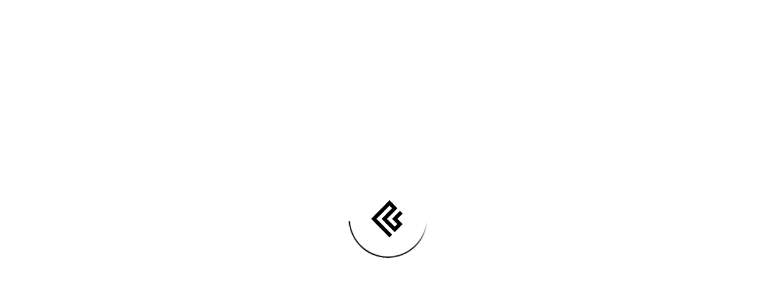

--- FILE ---
content_type: text/html
request_url: https://app.koyfin.com/charts/gm/ft-byf0ya
body_size: 8672
content:
<!doctype html><html lang="en"><head><meta charset="utf-8"><title>Koyfin | Advanced graphing and analytical tools for investors</title><meta name="viewport" content="width=device-width,initial-scale=1,viewport-fit=cover"><meta name="description" content="Koyfin provides free tools to help investors research stocks and other asset classes through dashboards and charting. Our coverage consists of equities, ETFs, futures, forex, bonds, mutual funds and economic data. For equities, we provide price history, fundamentals, estimates, news, and snapshots."/><meta name="keywords" content="koyfin,stocks,market insights,price charts,investment tools,free investment tools"/><meta property="og:url" content="https://koyfin.com"/><meta property="og:title" content="Koyfin | Advanced graphing and analytical tools for investors"/><meta property="og:description" content="Koyfin provides free tools to help investors research stocks and other asset classes through dashboards and charting. Our coverage consists of equities, ETFs, futures, forex, bonds, mutual funds and economic data. For equities, we provide price history, fundamentals, estimates, news, and snapshots."/><meta property="og:image" content="https://assets.koyfin.com/images/logo_share_fb.png"/><meta property="og:image:width" content="1201"/><meta property="og:image:height" content="629"/><meta name="twitter:card" content="summary_large_image"/><meta name="twitter:site" content="@KoyfinCharts"/><meta name="twitter:title" content="Koyfin | Advanced graphing and analytical tools for investors"/><meta name="twitter:description" content="Koyfin provides free tools to help investors research stocks and other asset classes through dashboards and charting. Our coverage consists of equities, ETFs, futures, forex, bonds, mutual funds and economic data. For equities, we provide price history, fundamentals, estimates, news, and snapshots."/><meta name="twitter:image" content="https://assets.koyfin.com/images/logo_share_twitter.png"/><meta name="apple-mobile-web-app-title" content="Koyfin"><meta name="application-name" content="Koyfin"><meta name="msapplication-TileColor" content="#31b7d8"><meta name="msapplication-TileImage" content="https://assets.koyfin.com/favicon/mstile-144x144.png"><meta name="msapplication-config" content="https://assets.koyfin.com/favicon/browserconfig.xml"><meta name="theme-color" content="#ffffff"><meta name="apple-itunes-app" content="app-id=1616697676"><link rel="apple-touch-icon" sizes="180x180" href="https://assets.koyfin.com/favicon/apple-touch-icon_koyfin.png"><link rel="icon" type="image/png" sizes="16x16" href="https://assets.koyfin.com/favicon/favicon-16x16_koyfin.png"><link rel="icon" type="image/png" sizes="32x32" href="https://assets.koyfin.com/favicon/favicon-32x32_koyfin.png"><link rel="icon" type="image/png" sizes="192x192" href="https://assets.koyfin.com/favicon/android-chrome-192x192_koyfin.png"><link rel="mask-icon" href="https://assets.koyfin.com/favicon/safari-pinned-tab_koyfin.svg" color="#191e25"><link rel="shortcut icon" href="https://assets.koyfin.com/favicon/favicon_test.ico"><link rel="stylesheet" href="https://assets.koyfin.com/font_blueprint/blueprint-icons.min.css"><link rel="stylesheet" href="https://use.typekit.net/baz2fpx.css" crossorigin="anonymous"><link rel="preconnect" href="https://fonts.googleapis.com"><link rel="preconnect" href="https://fonts.gstatic.com" crossorigin><link href="https://fonts.googleapis.com/css2?family=Titillium+Web:wght@400;700&display=swap" rel="stylesheet"><style>.splashScreen_container { position: absolute; top: 0; left: 0; width: 100%; height: 100%; display: flex; align-items: center; justify-content: center; z-index: -1} .splashScreen_insideCircle { position: absolute} .loader {width: 130px; height: 130px; border-radius: 50%; background: #000000; z-index: -2; background: -moz-linear-gradient(left, #000000 10%, rgba(0,0,0, 0) 42%); background: -webkit-linear-gradient(left, #000000 10%, rgba(0,0,0, 0) 42%); background: -o-linear-gradient(left, #000000 10%, rgba(0,0,0, 0) 42%); background: -ms-linear-gradient(left, #000000 10%, rgba(0,0,0, 0) 42%); background: linear-gradient(to right, #000000 10%, rgba(0,0,0, 0) 42%); position: relative; -webkit-animation: loading 1.4s infinite linear; animation: loading 1.4s infinite linear; -webkit-transform: translateZ(0); -ms-transform: translateZ(0); transform: translateZ(0); } .loader:before { width: 50%; height: 50%; background: #000000; border-radius: 100% 0 0 0; position: absolute; top: 0; left: 0; content: ''; } .loader:after { background: #ffffff; width: 97%; height: 97%; border-radius: 50%; content: ''; margin: auto; position: absolute; top: 0; left: 0; bottom: 0; right: 0; } @-webkit-keyframes loading { 0% { -webkit-transform: rotate(0deg); transform: rotate(0deg); } 100% { -webkit-transform: rotate(360deg); transform: rotate(360deg); } } @keyframes loading { 0% { -webkit-transform: rotate(0deg); transform: rotate(0deg); } 100% { -webkit-transform: rotate(360deg); transform: rotate(360deg); } }</style><style>/* cookieyes styles */
      .video-placeholder-normal {
        display: none !important;
        position: absolute !important;
        top: 0 !important;
      }</style></head><body><div id="root"></div><div class="splashScreen_container"><svg class="splashScreen_insideCircle" width="65" height="65" version="1.1" viewBox="0 0 400 450" xmlns="http://www.w3.org/2000/svg"><path id="path0" d="M213.539 15.745 C 213.285 15.985,212.631 16.635,212.084 17.190 C 211.538 17.744,210.637 18.644,210.083 19.190 C 209.529 19.735,208.629 20.635,208.083 21.190 C 207.537 21.744,206.637 22.644,206.083 23.190 C 205.529 23.735,204.629 24.635,204.083 25.190 C 203.537 25.744,202.637 26.644,202.083 27.190 C 201.529 27.735,200.629 28.635,200.083 29.190 C 199.537 29.744,198.637 30.644,198.083 31.190 C 197.529 31.735,196.629 32.639,196.083 33.199 C 195.537 33.758,194.374 34.904,193.499 35.744 C 192.623 36.585,191.477 37.746,190.953 38.324 C 190.429 38.903,189.543 39.803,188.983 40.324 C 188.424 40.846,187.524 41.746,186.983 42.324 C 186.443 42.903,185.543 43.803,184.983 44.324 C 184.424 44.846,183.524 45.739,182.983 46.310 C 182.443 46.880,179.505 49.872,176.455 52.958 C 173.405 56.045,170.909 58.642,170.909 58.729 C 170.909 58.849,145.425 84.555,127.281 102.738 C 126.476 103.545,125.818 104.334,125.818 104.492 C 125.818 104.651,125.139 105.382,124.309 106.118 C 123.479 106.853,122.620 107.664,122.400 107.920 C 122.180 108.176,121.306 109.076,120.458 109.920 C 119.610 110.764,118.753 111.618,118.553 111.818 C 118.353 112.018,117.453 112.918,116.553 113.818 C 115.653 114.718,114.753 115.618,114.553 115.818 C 114.353 116.018,113.410 116.961,112.458 117.913 C 111.506 118.865,110.564 119.808,110.364 120.008 C 110.164 120.208,109.306 121.065,108.458 121.913 C 107.610 122.761,106.747 123.618,106.539 123.818 C 104.021 126.239,81.262 149.481,80.182 150.734 C 79.382 151.662,78.516 152.613,78.258 152.847 C 76.376 154.556,42.010 189.043,39.273 191.970 C 37.373 194.002,28.823 202.685,20.273 211.266 C 10.128 221.446,4.727 227.120,4.727 227.597 C 4.727 228.059,6.959 230.531,10.818 234.343 C 14.168 237.651,17.051 240.504,17.225 240.681 C 17.399 240.859,18.278 241.740,19.178 242.640 C 20.078 243.540,20.978 244.440,21.178 244.640 C 21.378 244.840,22.253 245.719,23.123 246.593 C 23.993 247.467,24.914 248.375,25.171 248.611 C 25.427 248.847,28.091 251.610,31.091 254.751 C 34.091 257.892,46.036 270.013,57.636 281.688 C 69.236 293.362,79.627 303.916,80.727 305.140 C 81.827 306.364,92.014 316.670,103.364 328.041 C 114.714 339.412,124.000 348.799,124.000 348.902 C 124.000 349.005,127.150 352.281,131.000 356.181 C 134.850 360.082,138.186 363.478,138.412 363.728 C 138.639 363.978,139.539 364.867,140.412 365.704 C 141.286 366.541,142.186 367.441,142.412 367.704 C 142.639 367.967,143.539 368.870,144.412 369.710 C 145.286 370.551,146.447 371.696,146.992 372.256 C 147.538 372.815,148.438 373.719,148.992 374.265 C 149.547 374.811,150.447 375.711,150.992 376.265 C 151.538 376.819,152.438 377.719,152.992 378.265 C 153.547 378.811,154.447 379.711,154.992 380.265 C 155.538 380.819,156.438 381.719,156.992 382.265 C 157.547 382.811,158.447 383.711,158.992 384.265 C 159.538 384.819,160.438 385.719,160.992 386.265 C 161.547 386.811,162.447 387.711,162.992 388.265 C 163.538 388.819,164.438 389.719,164.992 390.265 C 165.547 390.811,166.460 391.752,167.023 392.356 C 167.585 392.960,168.164 393.455,168.308 393.455 C 168.452 393.455,168.864 393.951,169.223 394.559 C 170.016 395.902,213.247 439.273,213.793 439.273 C 214.407 439.273,244.000 409.474,244.000 408.855 C 244.000 408.436,235.382 399.456,228.045 392.229 C 227.868 392.055,226.987 391.177,226.087 390.277 C 225.187 389.377,224.266 388.455,224.040 388.229 C 223.814 388.003,222.892 387.082,221.992 386.182 C 221.092 385.282,220.235 384.424,220.087 384.277 C 219.939 384.129,219.039 383.229,218.087 382.277 C 217.135 381.324,216.214 380.403,216.040 380.229 C 215.866 380.055,214.987 379.177,214.087 378.277 C 213.187 377.377,212.287 376.477,212.087 376.277 C 211.887 376.077,211.008 375.198,210.134 374.325 C 209.261 373.452,208.099 372.285,207.553 371.732 C 207.007 371.180,206.107 370.287,205.553 369.749 C 204.999 369.211,203.482 367.596,202.182 366.160 C 200.882 364.723,190.327 354.003,178.727 342.336 C 167.127 330.669,155.345 318.727,152.545 315.797 C 149.745 312.868,146.980 310.038,146.400 309.508 C 145.820 308.979,145.166 308.336,144.946 308.080 C 144.726 307.824,143.830 306.902,142.956 306.032 C 142.083 305.162,141.204 304.287,141.004 304.087 C 140.804 303.887,139.904 302.987,139.004 302.087 C 138.104 301.187,137.204 300.287,137.004 300.087 C 136.804 299.887,135.904 298.987,135.004 298.087 C 134.104 297.187,133.204 296.287,133.004 296.087 C 132.804 295.887,131.904 294.987,131.004 294.087 C 130.104 293.187,129.204 292.287,129.004 292.087 C 128.804 291.887,127.904 290.987,127.004 290.087 C 126.104 289.187,125.204 288.287,125.004 288.087 C 124.804 287.887,123.904 286.987,123.004 286.087 C 122.104 285.187,121.204 284.287,121.004 284.087 C 120.804 283.887,119.928 283.008,119.059 282.134 C 118.189 281.261,117.267 280.356,117.011 280.124 C 116.755 279.892,114.991 278.027,113.091 275.980 C 111.191 273.934,100.145 262.721,88.545 251.064 C 76.945 239.407,66.992 229.368,66.427 228.756 L 65.400 227.644 67.427 225.616 C 68.542 224.501,69.455 223.507,69.455 223.406 C 69.455 223.306,76.493 216.157,85.096 207.521 C 93.699 198.884,100.901 191.655,101.100 191.455 C 101.582 190.971,104.637 187.915,105.100 187.455 C 110.221 182.356,114.545 177.889,114.545 177.698 C 114.545 177.596,123.995 168.043,135.545 156.469 C 147.095 144.895,157.491 134.368,158.648 133.076 C 160.757 130.719,161.667 129.759,163.538 127.917 C 164.092 127.371,164.992 126.471,165.538 125.917 C 166.083 125.363,166.983 124.463,167.538 123.917 C 168.092 123.371,168.992 122.471,169.538 121.917 C 170.083 121.363,170.983 120.482,171.538 119.961 C 172.092 119.439,172.989 118.539,173.530 117.961 C 174.072 117.382,175.217 116.216,176.076 115.369 C 176.934 114.522,177.821 113.643,178.047 113.416 C 178.273 113.189,179.216 112.246,180.142 111.320 C 181.068 110.394,181.947 109.515,182.095 109.367 C 182.243 109.220,183.143 108.320,184.095 107.367 C 185.047 106.415,185.947 105.515,186.095 105.367 C 186.243 105.220,187.100 104.366,188.000 103.470 C 188.900 102.574,189.816 101.631,190.037 101.375 C 190.257 101.119,190.911 100.486,191.491 99.968 C 192.071 99.450,192.969 98.550,193.487 97.968 C 194.004 97.386,194.904 96.480,195.487 95.955 C 196.069 95.431,198.345 93.087,200.545 90.746 C 202.745 88.406,206.629 84.375,209.176 81.789 L 213.807 77.088 226.086 89.430 C 237.952 101.358,242.909 106.449,242.909 106.708 C 242.909 106.776,237.959 111.816,231.909 117.907 C 225.859 123.998,219.355 130.658,217.455 132.706 C 215.555 134.754,213.790 136.619,213.534 136.851 C 213.278 137.083,212.357 137.988,211.487 138.862 C 210.617 139.736,209.742 140.614,209.542 140.814 C 209.342 141.014,208.442 141.914,207.542 142.814 C 206.642 143.714,205.720 144.636,205.494 144.862 C 205.268 145.088,204.390 145.966,203.542 146.814 C 202.694 147.662,201.815 148.541,201.589 148.767 C 201.363 148.993,200.442 149.914,199.542 150.814 C 198.642 151.714,197.720 152.636,197.494 152.862 C 197.268 153.088,195.244 155.127,192.996 157.393 C 190.748 159.659,188.694 161.704,188.431 161.938 C 188.168 162.172,187.268 163.078,186.431 163.951 C 185.594 164.824,184.698 165.724,184.441 165.951 C 183.173 167.067,173.091 177.444,173.091 177.633 C 173.091 177.717,163.805 187.105,152.455 198.495 C 133.668 217.348,130.209 220.870,127.746 223.645 C 127.307 224.140,126.489 224.989,125.928 225.532 C 123.566 227.818,123.568 227.797,125.461 229.656 C 126.265 230.445,127.369 231.564,127.916 232.143 C 128.462 232.721,129.367 233.621,129.926 234.143 C 130.485 234.664,131.385 235.568,131.926 236.151 C 132.467 236.735,133.623 237.880,134.497 238.697 C 135.370 239.514,136.270 240.391,136.497 240.648 C 136.723 240.904,137.645 241.846,138.545 242.742 C 139.445 243.638,140.303 244.492,140.451 244.640 C 140.599 244.788,141.499 245.688,142.451 246.640 C 143.403 247.592,144.303 248.492,144.451 248.640 C 146.024 250.213,148.082 252.272,148.451 252.640 C 148.703 252.892,149.645 253.835,150.545 254.735 C 151.445 255.635,152.308 256.492,152.463 256.640 C 152.617 256.788,153.845 258.130,155.190 259.622 C 156.536 261.114,167.168 271.889,178.818 283.566 C 190.468 295.243,200.000 304.870,200.000 304.958 C 200.000 305.192,203.871 309.138,225.273 330.720 C 235.873 341.409,249.209 354.916,254.909 360.735 C 260.609 366.555,265.482 371.511,265.738 371.749 C 265.995 371.987,266.937 372.918,267.833 373.818 C 268.729 374.718,269.583 375.576,269.731 375.723 C 269.879 375.871,270.784 376.750,271.742 377.676 L 273.484 379.359 282.651 370.043 C 287.693 364.919,300.818 351.656,311.818 340.570 C 330.432 321.811,337.091 314.993,337.091 314.696 C 337.091 314.630,343.064 308.617,350.364 301.334 C 361.973 289.753,364.535 286.909,363.357 286.909 C 363.107 286.909,361.761 285.643,358.826 282.649 C 358.280 282.092,357.380 281.210,356.826 280.688 C 356.272 280.167,355.376 279.267,354.835 278.688 C 354.294 278.110,353.394 277.210,352.835 276.688 C 352.276 276.167,351.378 275.267,350.841 274.688 C 350.303 274.110,349.649 273.446,349.386 273.214 C 349.124 272.981,348.255 272.012,347.455 271.060 C 346.655 270.108,336.587 259.897,325.082 248.370 L 304.164 227.410 305.030 226.705 C 305.506 226.317,306.328 225.534,306.857 224.964 C 307.386 224.394,309.659 222.055,311.909 219.766 C 314.159 217.478,316.000 215.530,316.000 215.439 C 316.000 215.348,325.896 205.364,337.991 193.253 C 350.086 181.142,360.267 170.751,360.615 170.162 C 360.963 169.573,361.363 169.091,361.505 169.091 C 361.867 169.091,364.000 166.918,364.000 166.549 C 364.000 166.132,333.856 136.000,333.439 136.000 C 333.255 136.000,332.161 137.002,331.007 138.227 C 329.210 140.135,308.657 161.055,307.698 161.953 C 307.512 162.127,306.623 163.005,305.723 163.905 C 304.823 164.805,303.923 165.705,303.723 165.905 C 303.523 166.105,302.645 166.981,301.771 167.851 C 300.897 168.720,300.002 169.642,299.782 169.898 C 299.561 170.154,298.907 170.793,298.327 171.317 C 297.747 171.841,296.588 172.987,295.751 173.862 C 294.913 174.738,294.013 175.644,293.751 175.876 C 293.488 176.108,288.609 181.088,282.909 186.943 C 277.209 192.797,265.959 204.193,257.909 212.266 C 249.859 220.339,243.273 227.105,243.273 227.301 C 243.273 227.498,249.327 233.706,256.727 241.096 C 264.127 248.486,270.182 254.611,270.182 254.708 C 270.182 254.804,272.460 257.196,275.244 260.022 C 278.028 262.848,280.720 265.595,281.227 266.126 C 281.734 266.657,282.606 267.537,283.165 268.083 C 283.724 268.629,284.628 269.529,285.174 270.083 C 285.720 270.637,286.620 271.537,287.174 272.083 C 287.728 272.629,288.628 273.529,289.174 274.083 C 289.720 274.637,290.620 275.537,291.174 276.083 C 291.728 276.629,292.609 277.529,293.130 278.083 C 293.652 278.637,294.552 279.534,295.130 280.076 C 295.709 280.617,296.875 281.763,297.722 282.621 C 298.569 283.480,299.469 284.390,299.722 284.645 C 301.745 286.685,302.545 287.555,302.545 287.715 C 302.545 287.857,288.399 302.425,286.601 304.134 C 286.419 304.308,285.533 305.187,284.633 306.087 C 283.733 306.987,282.833 307.887,282.633 308.087 C 282.433 308.287,281.533 309.187,280.633 310.087 C 279.733 310.987,278.833 311.887,278.633 312.087 C 278.433 312.287,277.554 313.162,276.680 314.032 C 275.806 314.902,274.891 315.824,274.646 316.080 C 273.420 317.365,273.313 317.357,272.008 315.888 C 271.304 315.095,270.258 313.997,269.684 313.448 C 269.110 312.899,268.498 312.308,268.324 312.134 C 268.150 311.960,267.271 311.082,266.371 310.182 C 265.471 309.282,264.571 308.382,264.371 308.182 C 264.171 307.982,263.275 307.082,262.379 306.182 C 261.483 305.282,260.540 304.347,260.284 304.105 C 260.028 303.863,253.273 297.025,245.273 288.910 C 237.273 280.794,221.891 265.243,211.091 254.352 C 200.291 243.460,191.258 234.344,191.017 234.093 C 190.777 233.842,190.368 233.453,190.108 233.229 C 189.849 233.004,188.736 231.799,187.636 230.549 C 186.536 229.300,185.459 228.091,185.243 227.862 C 184.956 227.559,185.090 227.249,185.736 226.723 C 186.224 226.325,187.006 225.591,187.475 225.091 C 187.943 224.591,192.426 220.045,197.436 214.990 C 202.446 209.934,206.545 205.713,206.545 205.609 C 206.545 205.505,215.586 196.367,226.636 185.303 C 237.686 174.238,248.036 163.761,249.636 162.020 C 251.236 160.279,261.873 149.479,273.273 138.020 C 294.601 116.582,303.704 107.253,303.916 106.615 C 303.983 106.415,296.788 98.961,287.928 90.052 C 279.068 81.143,266.827 68.761,260.727 62.536 C 254.627 56.312,249.183 50.781,248.629 50.246 C 248.074 49.711,247.174 48.819,246.629 48.265 C 246.083 47.711,245.183 46.811,244.629 46.265 C 244.074 45.719,243.174 44.819,242.629 44.265 C 242.083 43.711,241.179 42.811,240.619 42.265 C 240.060 41.719,238.915 40.558,238.074 39.685 C 237.233 38.812,236.330 37.912,236.068 37.685 C 235.805 37.458,234.905 36.558,234.068 35.685 C 233.230 34.812,232.336 33.912,232.080 33.685 C 231.066 32.788,228.428 30.068,226.182 27.607 C 223.667 24.851,214.255 15.260,214.095 15.291 C 214.043 15.301,213.793 15.505,213.539 15.745 " stroke="none" fill="black" fillRule="evenodd"/></svg><div class="loader"></div></div><link href="/styles/vendor.1fc3a881.14dcea46ecc672aa6faf.css" rel="stylesheet"><link href="/styles/vendor.5a94f17d.0fe9170941b8914908a1.css" rel="stylesheet"><link href="/styles/main.e96e9bea.9c81c147069850451cb9.css" rel="stylesheet"><link href="/styles/main.605c04ad.93488221ffc569952c70.css" rel="stylesheet"><link href="/styles/main.44aaa8c8.a5f376c0c82c33c57a12.css" rel="stylesheet"><link href="/styles/main.b9b0dfb1.1d4cbc5f438440ac6eff.css" rel="stylesheet"><link href="/styles/main.b2a0b5d7.e6375c25295b74140453.css" rel="stylesheet"><script src="https://kit.fontawesome.com/966c91c769.js" crossorigin="anonymous"></script><script>(function(w,r){w._rwq=r;w[r]=w[r]||function(){(w[r].q=w[r].q||[]).push(arguments)}})(window,'rewardful');</script><script src="https://cdn.jsdelivr.net/npm/js-cookie@3.0.5/dist/js.cookie.min.js"></script><script>document.addEventListener('DOMContentLoaded', function() {
        let referral_url = new URL(window.location.href);
        if (referral_url.searchParams.has('gclid') && referral_url.searchParams.has('via')) {
          setTimeout(function() {
            Cookies.remove('rewardful.referral', { path: '/', domain: window.location.hostname });
          }, 2000);
        }
      });</script><script>UPLOADCARE_PUBLIC_KEY = '4f8787c90ab2430dc6ff';
      UPLOADCARE_TABS = 'file';
      UPLOADCARE_IMAGES_ONLY = true;
      UPLOADCARE_PREVIEW_STEP = true;</script><script async src="https://ucarecdn.com/libs/widget/3.x/uploadcare.full.min.js"></script><script async src="https://r.wdfl.co/rw.js" data-rewardful="357d5a"></script><script src=""></script><script src="//platform.twitter.com/oct.js"></script><script>!function(e,t,n,s,u,a){e.twq||(s=e.twq=function(){s.exe?s.exe.apply(s,arguments):s.queue.push(arguments);},s.version='1.1',s.queue=[],u=t.createElement(n),u.async=!0,u.src='//static.ads-twitter.com/uwt.js', a=t.getElementsByTagName(n)[0],a.parentNode.insertBefore(u,a))}(window,document,'script');twq('init','nzynz');</script><script id="profitwell-js" data-pw-auth="2a7ef54528c55ac7bdeb8e999a7dcca2">(function(i,s,o,g,r,a,m){i[o]=i[o]||function(){(i[o].q=i[o].q||[]).push(arguments)};
        a=s.createElement(g);m=s.getElementsByTagName(g)[0];a.async=1;a.src=r+'?auth='+
          s.getElementById(o+'-js').getAttribute('data-pw-auth');m.parentNode.insertBefore(a,m);
      })(window,document,'profitwell','script','https://public.profitwell.com/js/profitwell.js');</script><script id="cookieyes" src="https://cdn-cookieyes.com/client_data/0c5aca96c2146a28f2884504/script.js"></script><script defer="defer" src="/scripts/bundle.vendor.cdd60c62.90e9e462972c2148a583.js"></script><script defer="defer" src="/scripts/bundle.vendor.c221e75e.c4b0433e18d9a2b4edfe.js"></script><script defer="defer" src="/scripts/bundle.vendor.536eaa00.0ac419a4f38465012959.js"></script><script defer="defer" src="/scripts/bundle.vendor.9488f0f7.fc5c332c9615b5ea7932.js"></script><script defer="defer" src="/scripts/bundle.vendor.151099d5.f5c6490c8332a3b13dab.js"></script><script defer="defer" src="/scripts/bundle.vendor.f2efaba2.fdae9d142531e1ea1ed1.js"></script><script defer="defer" src="/scripts/bundle.vendor.3185a713.f9249c73f5ab0a2ebd91.js"></script><script defer="defer" src="/scripts/bundle.vendor.688751c8.631bf6ed088d316be8e3.js"></script><script defer="defer" src="/scripts/bundle.vendor.73805b11.1ef7c5e5b72d5defff80.js"></script><script defer="defer" src="/scripts/bundle.vendor.99ab6b14.20e5b32ae36f72cf6f15.js"></script><script defer="defer" src="/scripts/bundle.vendor.1fc3a881.14dcea46ecc672aa6faf.js"></script><script defer="defer" src="/scripts/bundle.vendor.89928422.8deb889ae68c347477f4.js"></script><script defer="defer" src="/scripts/bundle.vendor.d8a5c332.589fb76b1871bfc9085f.js"></script><script defer="defer" src="/scripts/bundle.vendor.9241dc7c.4154d85ba7c4553c1970.js"></script><script defer="defer" src="/scripts/bundle.vendor.059be3de.b14e558c7d8a8f2ac4a6.js"></script><script defer="defer" src="/scripts/bundle.vendor.5a94f17d.0fe9170941b8914908a1.js"></script><script defer="defer" src="/scripts/bundle.vendor.229eafb5.cd6bea580da1e763ef2a.js"></script><script defer="defer" src="/scripts/bundle.vendor.faab0940.b9336d80b7edb6cf8acf.js"></script><script defer="defer" src="/scripts/bundle.vendor.d25ab175.d9943fe2e681ca994635.js"></script><script defer="defer" src="/scripts/bundle.main.e96e9bea.9c81c147069850451cb9.js"></script><script defer="defer" src="/scripts/bundle.main.605c04ad.93488221ffc569952c70.js"></script><script defer="defer" src="/scripts/bundle.main.44aaa8c8.a5f376c0c82c33c57a12.js"></script><script defer="defer" src="/scripts/bundle.main.b9b0dfb1.1d4cbc5f438440ac6eff.js"></script><script defer="defer" src="/scripts/bundle.main.b2a0b5d7.e6375c25295b74140453.js"></script></body></html>

--- FILE ---
content_type: text/css
request_url: https://assets.koyfin.com/font_blueprint/blueprint-icons.min.css
body_size: 8105
content:
@font-face{font-family:"Icons16";font-weight:400;font-style:normal;src:url(./icons-16.eot?#iefix) format("embedded-opentype"),url(./icons-16.woff) format("woff"),url(./icons-16.ttf) format("truetype")}@font-face{font-family:"Icons20";font-weight:400;font-style:normal;src:url(./icons-20.eot?#iefix) format("embedded-opentype"),url(./icons-20.woff) format("woff"),url(./icons-20.ttf) format("truetype")}.bp16-blank:before,.bp20-blank:before{content:"\e900"}.bp16-style:before,.bp20-style:before{content:"\e601"}.bp16-align-left:before,.bp20-align-left:before{content:"\e602"}.bp16-align-center:before,.bp20-align-center:before{content:"\e603"}.bp16-align-right:before,.bp20-align-right:before{content:"\e604"}.bp16-align-justify:before,.bp20-align-justify:before{content:"\e605"}.bp16-bold:before,.bp20-bold:before{content:"\e606"}.bp16-italic:before,.bp20-italic:before{content:"\e607"}.bp16-underline:before,.bp20-underline:before{content:"\2381"}.bp16-search-around:before,.bp20-search-around:before{content:"\e608"}.bp16-graph-remove:before,.bp20-graph-remove:before{content:"\e609"}.bp16-group-objects:before,.bp20-group-objects:before{content:"\e60a"}.bp16-merge-links:before,.bp20-merge-links:before{content:"\e60b"}.bp16-layout:before,.bp20-layout:before{content:"\e60c"}.bp16-layout-auto:before,.bp20-layout-auto:before{content:"\e60d"}.bp16-layout-circle:before,.bp20-layout-circle:before{content:"\e60e"}.bp16-layout-hierarchy:before,.bp20-layout-hierarchy:before{content:"\e60f"}.bp16-layout-grid:before,.bp20-layout-grid:before{content:"\e610"}.bp16-layout-group-by:before,.bp20-layout-group-by:before{content:"\e611"}.bp16-layout-skew-grid:before,.bp20-layout-skew-grid:before{content:"\e612"}.bp16-geosearch:before,.bp20-geosearch:before{content:"\e613"}.bp16-heatmap:before,.bp20-heatmap:before{content:"\e614"}.bp16-drive-time:before,.bp20-drive-time:before{content:"\e615"}.bp16-select:before,.bp20-select:before{content:"\e616"}.bp16-predictive-analysis:before,.bp20-predictive-analysis:before{content:"\e617"}.bp16-layers:before,.bp20-layers:before{content:"\e618"}.bp16-locate:before,.bp20-locate:before{content:"\e619"}.bp16-bookmark:before,.bp20-bookmark:before{content:"\e61a"}.bp16-citation:before,.bp20-citation:before{content:"\e61b"}.bp16-tag:before,.bp20-tag:before{content:"\e61c"}.bp16-clipboard:before,.bp20-clipboard:before{content:"\e61d"}.bp16-selection:before,.bp20-selection:before{content:"\29bf"}.bp16-timeline-events:before,.bp20-timeline-events:before{content:"\e61e"}.bp16-timeline-line-chart:before,.bp20-timeline-line-chart:before{content:"\e61f"}.bp16-timeline-bar-chart:before,.bp20-timeline-bar-chart:before{content:"\e620"}.bp16-applications:before,.bp20-applications:before{content:"\e621"}.bp16-projects:before,.bp20-projects:before{content:"\e622"}.bp16-changes:before,.bp20-changes:before{content:"\e623"}.bp16-notifications:before,.bp20-notifications:before{content:"\e624"}.bp16-lock:before,.bp20-lock:before{content:"\e625"}.bp16-unlock:before,.bp20-unlock:before{content:"\e626"}.bp16-user:before,.bp20-user:before{content:"\e627"}.bp16-search-template:before,.bp20-search-template:before{content:"\e628"}.bp16-inbox:before,.bp20-inbox:before{content:"\e629"}.bp16-more:before,.bp20-more:before{content:"\e62a"}.bp16-help:before,.bp20-help:before{content:"\003F"}.bp16-calendar:before,.bp20-calendar:before{content:"\e62b"}.bp16-media:before,.bp20-media:before{content:"\e62c"}.bp16-link:before,.bp20-link:before{content:"\e62d"}.bp16-share:before,.bp20-share:before{content:"\e62e"}.bp16-download:before,.bp20-download:before{content:"\e62f"}.bp16-document:before,.bp20-document:before{content:"\e630"}.bp16-properties:before,.bp20-properties:before{content:"\e631"}.bp16-import:before,.bp20-import:before{content:"\e632"}.bp16-export:before,.bp20-export:before{content:"\e633"}.bp16-minimize:before,.bp20-minimize:before{content:"\e634"}.bp16-maximize:before,.bp20-maximize:before{content:"\e635"}.bp16-tick:before,.bp20-tick:before{content:"\2713"}.bp16-cross:before,.bp20-cross:before{content:"\2717"}.bp16-plus:before,.bp20-plus:before{content:"\002b"}.bp16-minus:before,.bp20-minus:before{content:"\2212"}.bp16-arrow-left:before,.bp20-arrow-left:before{content:"\2190"}.bp16-arrow-right:before,.bp20-arrow-right:before{content:"\2192"}.bp16-exchange:before,.bp20-exchange:before{content:"\e636"}.bp16-comparison:before,.bp20-comparison:before{content:"\e637"}.bp16-list:before,.bp20-list:before{content:"\2630"}.bp16-filter:before,.bp20-filter:before{content:"\e638"}.bp16-confirm:before,.bp20-confirm:before{content:"\e639"}.bp16-fork:before,.bp20-fork:before{content:"\e63a"}.bp16-trash:before,.bp20-trash:before{content:"\e63b"}.bp16-person:before,.bp20-person:before{content:"\e63c"}.bp16-people:before,.bp20-people:before{content:"\e63d"}.bp16-add:before,.bp20-add:before{content:"\e63e"}.bp16-remove:before,.bp20-remove:before{content:"\e63f"}.bp16-geolocation:before,.bp20-geolocation:before{content:"\e640"}.bp16-zoom-in:before,.bp20-zoom-in:before{content:"\e641"}.bp16-zoom-out:before,.bp20-zoom-out:before{content:"\e642"}.bp16-refresh:before,.bp20-refresh:before{content:"\e643"}.bp16-delete:before,.bp20-delete:before{content:"\e644"}.bp16-cog:before,.bp20-cog:before{content:"\e645"}.bp16-flag:before,.bp20-flag:before{content:"\2691"}.bp16-pin:before,.bp20-pin:before{content:"\e646"}.bp16-warning-sign:before,.bp20-warning-sign:before{content:"\e647"}.bp16-error:before,.bp20-error:before{content:"\e648"}.bp16-info-sign:before,.bp20-info-sign:before{content:"\2139"}.bp16-credit-card:before,.bp20-credit-card:before{content:"\e649"}.bp16-edit:before,.bp20-edit:before{content:"\270E"}.bp16-history:before,.bp20-history:before{content:"\e64a"}.bp16-search:before,.bp20-search:before{content:"\e64b"}.bp16-log-out:before,.bp20-log-out:before{content:"\e64c"}.bp16-star:before,.bp20-star:before{content:"\2605"}.bp16-star-empty:before,.bp20-star-empty:before{content:"\2606"}.bp16-sort-alphabetical:before,.bp20-sort-alphabetical:before{content:"\e64d"}.bp16-sort-numerical:before,.bp20-sort-numerical:before{content:"\e64e"}.bp16-sort:before,.bp20-sort:before{content:"\e64f"}.bp16-folder-open:before,.bp20-folder-open:before{content:"\e651"}.bp16-folder-close:before,.bp20-folder-close:before{content:"\e652"}.bp16-folder-shared:before,.bp20-folder-shared:before{content:"\e653"}.bp16-caret-up:before,.bp20-caret-up:before{content:"\2303"}.bp16-caret-right:before,.bp20-caret-right:before{content:"\232A"}.bp16-caret-down:before,.bp20-caret-down:before{content:"\2304"}.bp16-caret-left:before,.bp20-caret-left:before{content:"\2329"}.bp16-menu-open:before,.bp20-menu-open:before{content:"\e654"}.bp16-menu-closed:before,.bp20-menu-closed:before{content:"\e655"}.bp16-feed:before,.bp20-feed:before{content:"\e656"}.bp16-two-columns:before,.bp20-two-columns:before{content:"\e657"}.bp16-one-column:before,.bp20-one-column:before{content:"\e658"}.bp16-dot:before,.bp20-dot:before{content:"\2022"}.bp16-property:before,.bp20-property:before{content:"\e65a"}.bp16-time:before,.bp20-time:before{content:"\23F2"}.bp16-disable:before,.bp20-disable:before{content:"\e600"}.bp16-unpin:before,.bp20-unpin:before{content:"\e650"}.bp16-flows:before,.bp20-flows:before{content:"\e659"}.bp16-new-text-box:before,.bp20-new-text-box:before{content:"\e65b"}.bp16-new-link:before,.bp20-new-link:before{content:"\e65c"}.bp16-new-object:before,.bp20-new-object:before{content:"\e65d"}.bp16-path-search:before,.bp20-path-search:before{content:"\e65e"}.bp16-automatic-updates:before,.bp20-automatic-updates:before{content:"\e65f"}.bp16-page-layout:before,.bp20-page-layout:before{content:"\e660"}.bp16-code:before,.bp20-code:before{content:"\e661"}.bp16-map:before,.bp20-map:before{content:"\e662"}.bp16-search-text:before,.bp20-search-text:before{content:"\e663"}.bp16-envelope:before,.bp20-envelope:before{content:"\2709"}.bp16-paperclip:before,.bp20-paperclip:before{content:"\e664"}.bp16-label:before,.bp20-label:before{content:"\e665"}.bp16-globe:before,.bp20-globe:before{content:"\e666"}.bp16-home:before,.bp20-home:before{content:"\2302"}.bp16-th:before,.bp20-th:before{content:"\e667"}.bp16-th-list:before,.bp20-th-list:before{content:"\e668"}.bp16-th-derived:before,.bp20-th-derived:before{content:"\e669"}.bp16-circle:before,.bp20-circle:before{content:"\e66a"}.bp16-draw:before,.bp20-draw:before{content:"\e66b"}.bp16-insert:before,.bp20-insert:before{content:"\e66c"}.bp16-helper-management:before,.bp20-helper-management:before{content:"\e66d"}.bp16-send-to:before,.bp20-send-to:before{content:"\e66e"}.bp16-eye-open:before,.bp20-eye-open:before{content:"\e66f"}.bp16-folder-shared-open:before,.bp20-folder-shared-open:before{content:"\e670"}.bp16-social-media:before,.bp20-social-media:before{content:"\e671"}.bp16-arrow-up:before,.bp20-arrow-up:before{content:"\2191 "}.bp16-arrow-down:before,.bp20-arrow-down:before{content:"\2193 "}.bp16-arrows-horizontal:before,.bp20-arrows-horizontal:before{content:"\2194 "}.bp16-arrows-vertical:before,.bp20-arrows-vertical:before{content:"\2195 "}.bp16-resolve:before,.bp20-resolve:before{content:"\e672"}.bp16-graph:before,.bp20-graph:before{content:"\e673"}.bp16-briefcase:before,.bp20-briefcase:before{content:"\e674"}.bp16-dollar:before,.bp20-dollar:before{content:"\0024"}.bp16-ninja:before,.bp20-ninja:before{content:"\e675"}.bp16-delta:before,.bp20-delta:before{content:"\0394"}.bp16-barcode:before,.bp20-barcode:before{content:"\e676"}.bp16-torch:before,.bp20-torch:before{content:"\e677"}.bp16-widget:before,.bp20-widget:before{content:"\e678"}.bp16-unresolve:before,.bp20-unresolve:before{content:"\e679"}.bp16-offline:before,.bp20-offline:before{content:"\e67a"}.bp16-zoom-to-fit:before,.bp20-zoom-to-fit:before{content:"\e67b"}.bp16-add-to-artifact:before,.bp20-add-to-artifact:before{content:"\e67c"}.bp16-map-marker:before,.bp20-map-marker:before{content:"\e67d"}.bp16-chart:before,.bp20-chart:before{content:"\e67e"}.bp16-control:before,.bp20-control:before{content:"\e67f"}.bp16-multi-select:before,.bp20-multi-select:before{content:"\e680"}.bp16-direction-left:before,.bp20-direction-left:before{content:"\e681"}.bp16-direction-right:before,.bp20-direction-right:before{content:"\e682"}.bp16-database:before,.bp20-database:before{content:"\e683"}.bp16-pie-chart:before,.bp20-pie-chart:before{content:"\e684"}.bp16-full-circle:before,.bp20-full-circle:before{content:"\e685"}.bp16-square:before,.bp20-square:before{content:"\e686"}.bp16-print:before,.bp20-print:before{content:"\2399"}.bp16-presentation:before,.bp20-presentation:before{content:"\e687"}.bp16-ungroup-objects:before,.bp20-ungroup-objects:before{content:"\e688"}.bp16-chat:before,.bp20-chat:before{content:"\e689"}.bp16-comment:before,.bp20-comment:before{content:"\e68a"}.bp16-circle-arrow-right:before,.bp20-circle-arrow-right:before{content:"\e68b"}.bp16-circle-arrow-left:before,.bp20-circle-arrow-left:before{content:"\e68c"}.bp16-circle-arrow-up:before,.bp20-circle-arrow-up:before{content:"\e68d"}.bp16-circle-arrow-down:before,.bp20-circle-arrow-down:before{content:"\e68e"}.bp16-upload:before,.bp20-upload:before{content:"\e68f"}.bp16-asterisk:before,.bp20-asterisk:before{content:"\002a"}.bp16-cloud:before,.bp20-cloud:before{content:"\2601"}.bp16-cloud-download:before,.bp20-cloud-download:before{content:"\e690"}.bp16-cloud-upload:before,.bp20-cloud-upload:before{content:"\e691"}.bp16-repeat:before,.bp20-repeat:before{content:"\e692"}.bp16-move:before,.bp20-move:before{content:"\e693"}.bp16-chevron-left:before,.bp20-chevron-left:before{content:"\e694"}.bp16-chevron-right:before,.bp20-chevron-right:before{content:"\e695"}.bp16-chevron-up:before,.bp20-chevron-up:before{content:"\e696"}.bp16-chevron-down:before,.bp20-chevron-down:before{content:"\e697"}.bp16-random:before,.bp20-random:before{content:"\e698"}.bp16-fullscreen:before,.bp20-fullscreen:before{content:"\e699"}.bp16-log-in:before,.bp20-log-in:before{content:"\e69a"}.bp16-heart:before,.bp20-heart:before{content:"\2665"}.bp16-office:before,.bp20-office:before{content:"\e69b"}.bp16-duplicate:before,.bp20-duplicate:before{content:"\e69c"}.bp16-ban-circle:before,.bp20-ban-circle:before{content:"\e69d"}.bp16-camera:before,.bp20-camera:before{content:"\e69e"}.bp16-mobile-video:before,.bp20-mobile-video:before{content:"\e69f"}.bp16-video:before,.bp20-video:before{content:"\e6a0"}.bp16-film:before,.bp20-film:before{content:"\e6a1"}.bp16-settings:before,.bp20-settings:before{content:"\e6a2"}.bp16-volume-off:before,.bp20-volume-off:before{content:"\e6a3"}.bp16-volume-down:before,.bp20-volume-down:before{content:"\e6a4"}.bp16-volume-up:before,.bp20-volume-up:before{content:"\e6a5"}.bp16-music:before,.bp20-music:before{content:"\e6a6"}.bp16-step-backward:before,.bp20-step-backward:before{content:"\e6a7"}.bp16-fast-backward:before,.bp20-fast-backward:before{content:"\e6a8"}.bp16-pause:before,.bp20-pause:before{content:"\e6a9"}.bp16-stop:before,.bp20-stop:before{content:"\e6aa"}.bp16-play:before,.bp20-play:before{content:"\e6ab"}.bp16-fast-forward:before,.bp20-fast-forward:before{content:"\e6ac"}.bp16-step-forward:before,.bp20-step-forward:before{content:"\e6ad"}.bp16-eject:before,.bp20-eject:before{content:"\23cf"}.bp16-record:before,.bp20-record:before{content:"\e6ae"}.bp16-desktop:before,.bp20-desktop:before{content:"\e6af"}.bp16-phone:before,.bp20-phone:before{content:"\260e"}.bp16-lightbulb:before,.bp20-lightbulb:before{content:"\e6b0"}.bp16-glass:before,.bp20-glass:before{content:"\e6b1"}.bp16-tint:before,.bp20-tint:before{content:"\e6b2"}.bp16-flash:before,.bp20-flash:before{content:"\e6b3"}.bp16-font:before,.bp20-font:before{content:"\e6b4"}.bp16-header:before,.bp20-header:before{content:"\e6b5"}.bp16-saved:before,.bp20-saved:before{content:"\e6b6"}.bp16-floppy-disk:before,.bp20-floppy-disk:before{content:"\e6b7"}.bp16-book:before,.bp20-book:before{content:"\e6b8"}.bp16-hand-right:before,.bp20-hand-right:before{content:"\e6b9"}.bp16-hand-up:before,.bp20-hand-up:before{content:"\e6ba"}.bp16-hand-down:before,.bp20-hand-down:before{content:"\e6bb"}.bp16-hand-left:before,.bp20-hand-left:before{content:"\e6bc"}.bp16-thumbs-up:before,.bp20-thumbs-up:before{content:"\e6bd"}.bp16-thumbs-down:before,.bp20-thumbs-down:before{content:"\e6be"}.bp16-box:before,.bp20-box:before{content:"\e6bf"}.bp16-compressed:before,.bp20-compressed:before{content:"\e6c0"}.bp16-shopping-cart:before,.bp20-shopping-cart:before{content:"\e6c1"}.bp16-shop:before,.bp20-shop:before{content:"\e6c2"}.bp16-layout-linear:before,.bp20-layout-linear:before{content:"\e6c3"}.bp16-undo:before,.bp20-undo:before{content:"\238c"}.bp16-redo:before,.bp20-redo:before{content:"\e6c4"}.bp16-code-block:before,.bp20-code-block:before{content:"\e6c5"}.bp16-double-caret-vertical:before,.bp20-double-caret-vertical:before{content:"\e6c6"}.bp16-double-caret-horizontal:before,.bp20-double-caret-horizontal:before{content:"\e6c7"}.bp16-sort-alphabetical-desc:before,.bp20-sort-alphabetical-desc:before{content:"\e6c8"}.bp16-sort-numerical-desc:before,.bp20-sort-numerical-desc:before{content:"\e6c9"}.bp16-take-action:before,.bp20-take-action:before{content:"\e6ca"}.bp16-contrast:before,.bp20-contrast:before{content:"\e6cb"}.bp16-eye-off:before,.bp20-eye-off:before{content:"\e6cc"}.bp16-timeline-area-chart:before,.bp20-timeline-area-chart:before{content:"\e6cd"}.bp16-doughnut-chart:before,.bp20-doughnut-chart:before{content:"\e6ce"}.bp16-layer:before,.bp20-layer:before{content:"\e6cf"}.bp16-grid:before,.bp20-grid:before{content:"\e6d0"}.bp16-polygon-filter:before,.bp20-polygon-filter:before{content:"\e6d1"}.bp16-add-to-folder:before,.bp20-add-to-folder:before{content:"\e6d2"}.bp16-layout-balloon:before,.bp20-layout-balloon:before{content:"\e6d3"}.bp16-layout-sorted-clusters:before,.bp20-layout-sorted-clusters:before{content:"\e6d4"}.bp16-sort-asc:before,.bp20-sort-asc:before{content:"\e6d5"}.bp16-sort-desc:before,.bp20-sort-desc:before{content:"\e6d6"}.bp16-small-cross:before,.bp20-small-cross:before{content:"\e6d7"}.bp16-small-tick:before,.bp20-small-tick:before{content:"\e6d8"}.bp16-power:before,.bp20-power:before{content:"\e6d9"}.bp16-column-layout:before,.bp20-column-layout:before{content:"\e6da"}.bp16-arrow-top-left:before,.bp20-arrow-top-left:before{content:"\2196"}.bp16-arrow-top-right:before,.bp20-arrow-top-right:before{content:"\2197"}.bp16-arrow-bottom-right:before,.bp20-arrow-bottom-right:before{content:"\2198"}.bp16-arrow-bottom-left:before,.bp20-arrow-bottom-left:before{content:"\2199"}.bp16-mugshot:before,.bp20-mugshot:before{content:"\e6db"}.bp16-headset:before,.bp20-headset:before{content:"\e6dc"}.bp16-text-highlight:before,.bp20-text-highlight:before{content:"\e6dd"}.bp16-hand:before,.bp20-hand:before{content:"\e6de"}.bp16-chevron-backward:before,.bp20-chevron-backward:before{content:"\e6df"}.bp16-chevron-forward:before,.bp20-chevron-forward:before{content:"\e6e0"}.bp16-rotate-document:before,.bp20-rotate-document:before{content:"\e6e1"}.bp16-rotate-page:before,.bp20-rotate-page:before{content:"\e6e2"}.bp16-badge:before,.bp20-badge:before{content:"\e6e3"}.bp16-grid-view:before,.bp20-grid-view:before{content:"\e6e4"}.bp16-function:before,.bp20-function:before{content:"\e6e5"}.bp16-waterfall-chart:before,.bp20-waterfall-chart:before{content:"\e6e6"}.bp16-stacked-chart:before,.bp20-stacked-chart:before{content:"\e6e7"}.bp16-pulse:before,.bp20-pulse:before{content:"\e6e8"}.bp16-new-person:before,.bp20-new-person:before{content:"\e6e9"}.bp16-exclude-row:before,.bp20-exclude-row:before{content:"\e6ea"}.bp16-pivot-table:before,.bp20-pivot-table:before{content:"\e6eb"}.bp16-segmented-control:before,.bp20-segmented-control:before{content:"\e6ec"}.bp16-highlight:before,.bp20-highlight:before{content:"\e6ed"}.bp16-filter-list:before,.bp20-filter-list:before{content:"\e6ee"}.bp16-cut:before,.bp20-cut:before{content:"\e6ef"}.bp16-annotation:before,.bp20-annotation:before{content:"\e6f0"}.bp16-pivot:before,.bp20-pivot:before{content:"\e6f1"}.bp16-ring:before,.bp20-ring:before{content:"\e6f2"}.bp16-heat-grid:before,.bp20-heat-grid:before{content:"\e6f3"}.bp16-gantt-chart:before,.bp20-gantt-chart:before{content:"\e6f4"}.bp16-variable:before,.bp20-variable:before{content:"\e6f5"}.bp16-manual:before,.bp20-manual:before{content:"\e6f6"}.bp16-add-row-top:before,.bp20-add-row-top:before{content:"\e6f7"}.bp16-add-row-bottom:before,.bp20-add-row-bottom:before{content:"\e6f8"}.bp16-add-column-left:before,.bp20-add-column-left:before{content:"\e6f9"}.bp16-add-column-right:before,.bp20-add-column-right:before{content:"\e6fa"}.bp16-remove-row-top:before,.bp20-remove-row-top:before{content:"\e6fb"}.bp16-remove-row-bottom:before,.bp20-remove-row-bottom:before{content:"\e6fc"}.bp16-remove-column-left:before,.bp20-remove-column-left:before{content:"\e6fd"}.bp16-remove-column-right:before,.bp20-remove-column-right:before{content:"\e6fe"}.bp16-double-chevron-left:before,.bp20-double-chevron-left:before{content:"\e6ff"}.bp16-double-chevron-right:before,.bp20-double-chevron-right:before{content:"\e701"}.bp16-double-chevron-up:before,.bp20-double-chevron-up:before{content:"\e702"}.bp16-double-chevron-down:before,.bp20-double-chevron-down:before{content:"\e703"}.bp16-key-control:before,.bp20-key-control:before{content:"\e704"}.bp16-key-command:before,.bp20-key-command:before{content:"\e705"}.bp16-key-shift:before,.bp20-key-shift:before{content:"\e706"}.bp16-key-backspace:before,.bp20-key-backspace:before{content:"\e707"}.bp16-key-delete:before,.bp20-key-delete:before{content:"\e708"}.bp16-key-escape:before,.bp20-key-escape:before{content:"\e709"}.bp16-key-enter:before,.bp20-key-enter:before{content:"\e70a"}.bp16-calculator:before,.bp20-calculator:before{content:"\e70b"}.bp16-horizontal-bar-chart:before,.bp20-horizontal-bar-chart:before{content:"\e70c"}.bp16-small-plus:before,.bp20-small-plus:before{content:"\e70d"}.bp16-small-minus:before,.bp20-small-minus:before{content:"\e70e"}.bp16-step-chart:before,.bp20-step-chart:before{content:"\e70f"}.bp16-euro:before,.bp20-euro:before{content:"\20ac"}.bp16-drag-handle-vertical:before,.bp20-drag-handle-vertical:before{content:"\e715"}.bp16-drag-handle-horizontal:before,.bp20-drag-handle-horizontal:before{content:"\e716"}.bp16-mobile-phone:before,.bp20-mobile-phone:before{content:"\e717"}.bp16-sim-card:before,.bp20-sim-card:before{content:"\e718"}.bp16-trending-up:before,.bp20-trending-up:before{content:"\e719"}.bp16-trending-down:before,.bp20-trending-down:before{content:"\e71a"}.bp16-curved-range-chart:before,.bp20-curved-range-chart:before{content:"\e71b"}.bp16-vertical-bar-chart-desc:before,.bp20-vertical-bar-chart-desc:before{content:"\e71c"}.bp16-horizontal-bar-chart-desc:before,.bp20-horizontal-bar-chart-desc:before{content:"\e71d"}.bp16-document-open:before,.bp20-document-open:before{content:"\e71e"}.bp16-document-share:before,.bp20-document-share:before{content:"\e71f"}.bp16-horizontal-distribution:before,.bp20-horizontal-distribution:before{content:"\e720"}.bp16-vertical-distribution:before,.bp20-vertical-distribution:before{content:"\e721"}.bp16-alignment-left:before,.bp20-alignment-left:before{content:"\e722"}.bp16-alignment-vertical-center:before,.bp20-alignment-vertical-center:before{content:"\e723"}.bp16-alignment-right:before,.bp20-alignment-right:before{content:"\e724"}.bp16-alignment-top:before,.bp20-alignment-top:before{content:"\e725"}.bp16-alignment-horizontal-center:before,.bp20-alignment-horizontal-center:before{content:"\e726"}.bp16-alignment-bottom:before,.bp20-alignment-bottom:before{content:"\e727"}.bp16-git-pull:before,.bp20-git-pull:before{content:"\e728"}.bp16-git-merge:before,.bp20-git-merge:before{content:"\e729"}.bp16-git-branch:before,.bp20-git-branch:before{content:"\e72a"}.bp16-git-commit:before,.bp20-git-commit:before{content:"\e72b"}.bp16-git-push:before,.bp20-git-push:before{content:"\e72c"}.bp16-build:before,.bp20-build:before{content:"\e72d"}.bp16-symbol-circle:before,.bp20-symbol-circle:before{content:"\e72e"}.bp16-symbol-square:before,.bp20-symbol-square:before{content:"\e72f"}.bp16-symbol-diamond:before,.bp20-symbol-diamond:before{content:"\e730"}.bp16-symbol-cross:before,.bp20-symbol-cross:before{content:"\e731"}.bp16-symbol-triangle-up:before,.bp20-symbol-triangle-up:before{content:"\e732"}.bp16-symbol-triangle-down:before,.bp20-symbol-triangle-down:before{content:"\e733"}.bp16-wrench:before,.bp20-wrench:before{content:"\e734"}.bp16-application:before,.bp20-application:before{content:"\e735"}.bp16-send-to-graph:before,.bp20-send-to-graph:before{content:"\e736"}.bp16-send-to-map:before,.bp20-send-to-map:before{content:"\e737"}.bp16-join-table:before,.bp20-join-table:before{content:"\e738"}.bp16-derive-column:before,.bp20-derive-column:before{content:"\e739"}.bp16-image-rotate-left:before,.bp20-image-rotate-left:before{content:"\e73a"}.bp16-image-rotate-right:before,.bp20-image-rotate-right:before{content:"\e73b"}.bp16-known-vehicle:before,.bp20-known-vehicle:before{content:"\e73c"}.bp16-unknown-vehicle:before,.bp20-unknown-vehicle:before{content:"\e73d"}.bp16-scatter-plot:before,.bp20-scatter-plot:before{content:"\e73e"}.bp16-oil-field:before,.bp20-oil-field:before{content:"\e73f"}.bp16-rig:before,.bp20-rig:before{content:"\e740"}.bp16-map-create:before,.bp20-map-create:before{content:"\e741"}.bp16-key-option:before,.bp20-key-option:before{content:"\e742"}.bp16-list-detail-view:before,.bp20-list-detail-view:before{content:"\e743"}.bp16-swap-vertical:before,.bp20-swap-vertical:before{content:"\e744"}.bp16-swap-horizontal:before,.bp20-swap-horizontal:before{content:"\e745"}.bp16-numbered-list:before,.bp20-numbered-list:before{content:"\e746"}.bp16-new-grid-item:before,.bp20-new-grid-item:before{content:"\e747"}.bp16-git-repo:before,.bp20-git-repo:before{content:"\e748"}.bp16-git-new-branch:before,.bp20-git-new-branch:before{content:"\e749"}.bp16-manually-entered-data:before,.bp20-manually-entered-data:before{content:"\e74a"}.bp16-airplane:before,.bp20-airplane:before{content:"\e74b"}.bp16-merge-columns:before,.bp20-merge-columns:before{content:"\e74f"}.bp16-split-columns:before,.bp20-split-columns:before{content:"\e750"}.bp16-dashboard:before,.bp20-dashboard:before{content:"\e751"}.bp16-publish-function:before,.bp20-publish-function:before{content:"\e752"}.bp16-path:before,.bp20-path:before{content:"\e753"}.bp16-moon:before,.bp20-moon:before{content:"\e754"}.bp16-remove-column:before,.bp20-remove-column:before{content:"\e755"}.bp16-numerical:before,.bp20-numerical:before{content:"\e756"}.bp16-key-tab:before,.bp20-key-tab:before{content:"\e757"}.bp16-regression-chart:before,.bp20-regression-chart:before{content:"\e758"}.bp16-translate:before,.bp20-translate:before{content:"\e759"}.bp16-eye-on:before,.bp20-eye-on:before{content:"\e75a"}.bp16-vertical-bar-chart-asc:before,.bp20-vertical-bar-chart-asc:before{content:"\e75b"}.bp16-horizontal-bar-chart-asc:before,.bp20-horizontal-bar-chart-asc:before{content:"\e75c"}.bp16-grouped-bar-chart:before,.bp20-grouped-bar-chart:before{content:"\e75d"}.bp16-full-stacked-chart:before,.bp20-full-stacked-chart:before{content:"\e75e"}.bp16-endorsed:before,.bp20-endorsed:before{content:"\e75f"}.bp16-follower:before,.bp20-follower:before{content:"\e760"}.bp16-following:before,.bp20-following:before{content:"\e761"}.bp16-menu:before,.bp20-menu:before{content:"\e762"}.bp16-collapse-all:before,.bp20-collapse-all:before{content:"\e763"}.bp16-expand-all:before,.bp20-expand-all:before{content:"\e764"}.bp16-intersection:before,.bp20-intersection:before{content:"\e765"}.bp16-blocked-person:before,.bp20-blocked-person:before{content:"\e768"}.bp16-slash:before,.bp20-slash:before{content:"\e769"}.bp16-percentage:before,.bp20-percentage:before{content:"\e76a"}.bp16-satellite:before,.bp20-satellite:before{content:"\e76b"}.bp16-paragraph:before,.bp20-paragraph:before{content:"\e76c"}.bp16-bank-account:before,.bp20-bank-account:before{content:"\e76f"}.bp16-cell-tower:before,.bp20-cell-tower:before{content:"\e770"}.bp16-id-number:before,.bp20-id-number:before{content:"\e771"}.bp16-ip-address:before,.bp20-ip-address:before{content:"\e772"}.bp16-eraser:before,.bp20-eraser:before{content:"\e773"}.bp16-issue:before,.bp20-issue:before{content:"\e774"}.bp16-issue-new:before,.bp20-issue-new:before{content:"\e775"}.bp16-issue-closed:before,.bp20-issue-closed:before{content:"\e776"}.bp16-panel-stats:before,.bp20-panel-stats:before{content:"\e777"}.bp16-panel-table:before,.bp20-panel-table:before{content:"\e778"}.bp16-tick-circle:before,.bp20-tick-circle:before{content:"\e779"}.bp16-prescription:before,.bp20-prescription:before{content:"\e78a"}.bp16-new-prescription:before,.bp20-new-prescription:before{content:"\e78b"}.bp16-filter-keep:before,.bp20-filter-keep:before{content:"\e78c"}.bp16-filter-remove:before,.bp20-filter-remove:before{content:"\e78d"}.bp16-key:before,.bp20-key:before{content:"\e78e"}.bp16-feed-subscribed:before,.bp20-feed-subscribed:before{content:"\e78f"}.bp16-widget-button:before,.bp20-widget-button:before{content:"\e790"}.bp16-widget-header:before,.bp20-widget-header:before{content:"\e791"}.bp16-widget-footer:before,.bp20-widget-footer:before{content:"\e792"}.bp16-header-one:before,.bp20-header-one:before{content:"\e793"}.bp16-header-two:before,.bp20-header-two:before{content:"\e794"}.bp16-form:before,.bp20-form:before{content:"\e795"}.bp16-series-add:before,.bp20-series-add:before{content:"\e796"}.bp16-series-search:before,.bp20-series-search:before{content:"\e797"}.bp16-series-filtered:before,.bp20-series-filtered:before{content:"\e798"}.bp16-series-derived:before,.bp20-series-derived:before{content:"\e799"}.bp16-series-configuration:before,.bp20-series-configuration:before{content:"\e79a"}.bp16-console:before,.bp20-console:before{content:"\e79b"}.bp16-compass:before,.bp20-compass:before{content:"\e79c"}.bp16-walk:before,.bp20-walk:before{content:"\e79d"}.bp16-taxi:before,.bp20-taxi:before{content:"\e79e"}.bp16-train:before,.bp20-train:before{content:"\e79f"}.bp16-heart-broken:before,.bp20-heart-broken:before{content:"\e7a2"}.bp16-inner-join:before,.bp20-inner-join:before{content:"\e7a3"}.bp16-left-join:before,.bp20-left-join:before{content:"\e7a4"}.bp16-right-join:before,.bp20-right-join:before{content:"\e7a5"}.bp16-strikethrough:before,.bp20-strikethrough:before{content:"\e7a6"}.bp16-updated:before,.bp20-updated:before{content:"\e7a7"}.bp16-outdated:before,.bp20-outdated:before{content:"\e7a8"}.bp16-flame:before,.bp20-flame:before{content:"\e7a9"}.bp16-folder-new:before,.bp20-folder-new:before{content:"\e7b0"}.bp16-mountain:before,.bp20-mountain:before{content:"\e7b1"}.bp16-shield:before,.bp20-shield:before{content:"\e7b2"}.bp16-diagram-tree:before,.bp20-diagram-tree:before{content:"\e7b3"}.bp16-crown:before,.bp20-crown:before{content:"\e7b4"}.bp16-globe-network:before,.bp20-globe-network:before{content:"\e7b5"}.bp16-snowflake:before,.bp20-snowflake:before{content:"\e7b6"}.bp16-tree:before,.bp20-tree:before{content:"\e7b7"}.bp16-notifications-updated:before,.bp20-notifications-updated:before{content:"\e7b8"}.bp16-list-columns:before,.bp20-list-columns:before{content:"\e7b9"}.bp16-flow-linear:before,.bp20-flow-linear:before{content:"\e7c0"}.bp16-flow-branch:before,.bp20-flow-branch:before{content:"\e7c1"}.bp16-flow-review:before,.bp20-flow-review:before{content:"\e7c2"}.bp16-flow-review-branch:before,.bp20-flow-review-branch:before{content:"\e7c3"}.bp16-flow-end:before,.bp20-flow-end:before{content:"\e7c4"}.bp16-clean:before,.bp20-clean:before{content:"\e7c5"}.bp16-th-filtered:before,.bp20-th-filtered:before{content:"\e7c6"}.bp16-lifesaver:before,.bp20-lifesaver:before{content:"\e7c7"}.bp16-cube:before,.bp20-cube:before{content:"\e7c8"}.bp16-cube-add:before,.bp20-cube-add:before{content:"\e7c9"}.bp16-cube-remove:before,.bp20-cube-remove:before{content:"\e7d0"}.bp16-blank:before,.bp16-style:before,.bp16-align-left:before,.bp16-align-center:before,.bp16-align-right:before,.bp16-align-justify:before,.bp16-bold:before,.bp16-italic:before,.bp16-underline:before,.bp16-search-around:before,.bp16-graph-remove:before,.bp16-group-objects:before,.bp16-merge-links:before,.bp16-layout:before,.bp16-layout-auto:before,.bp16-layout-circle:before,.bp16-layout-hierarchy:before,.bp16-layout-grid:before,.bp16-layout-group-by:before,.bp16-layout-skew-grid:before,.bp16-geosearch:before,.bp16-heatmap:before,.bp16-drive-time:before,.bp16-select:before,.bp16-predictive-analysis:before,.bp16-layers:before,.bp16-locate:before,.bp16-bookmark:before,.bp16-citation:before,.bp16-tag:before,.bp16-clipboard:before,.bp16-selection:before,.bp16-timeline-events:before,.bp16-timeline-line-chart:before,.bp16-timeline-bar-chart:before,.bp16-applications:before,.bp16-projects:before,.bp16-changes:before,.bp16-notifications:before,.bp16-lock:before,.bp16-unlock:before,.bp16-user:before,.bp16-search-template:before,.bp16-inbox:before,.bp16-more:before,.bp16-help:before,.bp16-calendar:before,.bp16-media:before,.bp16-link:before,.bp16-share:before,.bp16-download:before,.bp16-document:before,.bp16-properties:before,.bp16-import:before,.bp16-export:before,.bp16-minimize:before,.bp16-maximize:before,.bp16-tick:before,.bp16-cross:before,.bp16-plus:before,.bp16-minus:before,.bp16-arrow-left:before,.bp16-arrow-right:before,.bp16-exchange:before,.bp16-comparison:before,.bp16-list:before,.bp16-filter:before,.bp16-confirm:before,.bp16-fork:before,.bp16-trash:before,.bp16-person:before,.bp16-people:before,.bp16-add:before,.bp16-remove:before,.bp16-geolocation:before,.bp16-zoom-in:before,.bp16-zoom-out:before,.bp16-refresh:before,.bp16-delete:before,.bp16-cog:before,.bp16-flag:before,.bp16-pin:before,.bp16-warning-sign:before,.bp16-error:before,.bp16-info-sign:before,.bp16-credit-card:before,.bp16-edit:before,.bp16-history:before,.bp16-search:before,.bp16-log-out:before,.bp16-star:before,.bp16-star-empty:before,.bp16-sort-alphabetical:before,.bp16-sort-numerical:before,.bp16-sort:before,.bp16-folder-open:before,.bp16-folder-close:before,.bp16-folder-shared:before,.bp16-caret-up:before,.bp16-caret-right:before,.bp16-caret-down:before,.bp16-caret-left:before,.bp16-menu-open:before,.bp16-menu-closed:before,.bp16-feed:before,.bp16-two-columns:before,.bp16-one-column:before,.bp16-dot:before,.bp16-property:before,.bp16-time:before,.bp16-disable:before,.bp16-unpin:before,.bp16-flows:before,.bp16-new-text-box:before,.bp16-new-link:before,.bp16-new-object:before,.bp16-path-search:before,.bp16-automatic-updates:before,.bp16-page-layout:before,.bp16-code:before,.bp16-map:before,.bp16-search-text:before,.bp16-envelope:before,.bp16-paperclip:before,.bp16-label:before,.bp16-globe:before,.bp16-home:before,.bp16-th:before,.bp16-th-list:before,.bp16-th-derived:before,.bp16-circle:before,.bp16-draw:before,.bp16-insert:before,.bp16-helper-management:before,.bp16-send-to:before,.bp16-eye-open:before,.bp16-folder-shared-open:before,.bp16-social-media:before,.bp16-arrow-up:before,.bp16-arrow-down:before,.bp16-arrows-horizontal:before,.bp16-arrows-vertical:before,.bp16-resolve:before,.bp16-graph:before,.bp16-briefcase:before,.bp16-dollar:before,.bp16-ninja:before,.bp16-delta:before,.bp16-barcode:before,.bp16-torch:before,.bp16-widget:before,.bp16-unresolve:before,.bp16-offline:before,.bp16-zoom-to-fit:before,.bp16-add-to-artifact:before,.bp16-map-marker:before,.bp16-chart:before,.bp16-control:before,.bp16-multi-select:before,.bp16-direction-left:before,.bp16-direction-right:before,.bp16-database:before,.bp16-pie-chart:before,.bp16-full-circle:before,.bp16-square:before,.bp16-print:before,.bp16-presentation:before,.bp16-ungroup-objects:before,.bp16-chat:before,.bp16-comment:before,.bp16-circle-arrow-right:before,.bp16-circle-arrow-left:before,.bp16-circle-arrow-up:before,.bp16-circle-arrow-down:before,.bp16-upload:before,.bp16-asterisk:before,.bp16-cloud:before,.bp16-cloud-download:before,.bp16-cloud-upload:before,.bp16-repeat:before,.bp16-move:before,.bp16-chevron-left:before,.bp16-chevron-right:before,.bp16-chevron-up:before,.bp16-chevron-down:before,.bp16-random:before,.bp16-fullscreen:before,.bp16-log-in:before,.bp16-heart:before,.bp16-office:before,.bp16-duplicate:before,.bp16-ban-circle:before,.bp16-camera:before,.bp16-mobile-video:before,.bp16-video:before,.bp16-film:before,.bp16-settings:before,.bp16-volume-off:before,.bp16-volume-down:before,.bp16-volume-up:before,.bp16-music:before,.bp16-step-backward:before,.bp16-fast-backward:before,.bp16-pause:before,.bp16-stop:before,.bp16-play:before,.bp16-fast-forward:before,.bp16-step-forward:before,.bp16-eject:before,.bp16-record:before,.bp16-desktop:before,.bp16-phone:before,.bp16-lightbulb:before,.bp16-glass:before,.bp16-tint:before,.bp16-flash:before,.bp16-font:before,.bp16-header:before,.bp16-saved:before,.bp16-floppy-disk:before,.bp16-book:before,.bp16-hand-right:before,.bp16-hand-up:before,.bp16-hand-down:before,.bp16-hand-left:before,.bp16-thumbs-up:before,.bp16-thumbs-down:before,.bp16-box:before,.bp16-compressed:before,.bp16-shopping-cart:before,.bp16-shop:before,.bp16-layout-linear:before,.bp16-undo:before,.bp16-redo:before,.bp16-code-block:before,.bp16-double-caret-vertical:before,.bp16-double-caret-horizontal:before,.bp16-sort-alphabetical-desc:before,.bp16-sort-numerical-desc:before,.bp16-take-action:before,.bp16-contrast:before,.bp16-eye-off:before,.bp16-timeline-area-chart:before,.bp16-doughnut-chart:before,.bp16-layer:before,.bp16-grid:before,.bp16-polygon-filter:before,.bp16-add-to-folder:before,.bp16-layout-balloon:before,.bp16-layout-sorted-clusters:before,.bp16-sort-asc:before,.bp16-sort-desc:before,.bp16-small-cross:before,.bp16-small-tick:before,.bp16-power:before,.bp16-column-layout:before,.bp16-arrow-top-left:before,.bp16-arrow-top-right:before,.bp16-arrow-bottom-right:before,.bp16-arrow-bottom-left:before,.bp16-mugshot:before,.bp16-headset:before,.bp16-text-highlight:before,.bp16-hand:before,.bp16-chevron-backward:before,.bp16-chevron-forward:before,.bp16-rotate-document:before,.bp16-rotate-page:before,.bp16-badge:before,.bp16-grid-view:before,.bp16-function:before,.bp16-waterfall-chart:before,.bp16-stacked-chart:before,.bp16-pulse:before,.bp16-new-person:before,.bp16-exclude-row:before,.bp16-pivot-table:before,.bp16-segmented-control:before,.bp16-highlight:before,.bp16-filter-list:before,.bp16-cut:before,.bp16-annotation:before,.bp16-pivot:before,.bp16-ring:before,.bp16-heat-grid:before,.bp16-gantt-chart:before,.bp16-variable:before,.bp16-manual:before,.bp16-add-row-top:before,.bp16-add-row-bottom:before,.bp16-add-column-left:before,.bp16-add-column-right:before,.bp16-remove-row-top:before,.bp16-remove-row-bottom:before,.bp16-remove-column-left:before,.bp16-remove-column-right:before,.bp16-double-chevron-left:before,.bp16-double-chevron-right:before,.bp16-double-chevron-up:before,.bp16-double-chevron-down:before,.bp16-key-control:before,.bp16-key-command:before,.bp16-key-shift:before,.bp16-key-backspace:before,.bp16-key-delete:before,.bp16-key-escape:before,.bp16-key-enter:before,.bp16-calculator:before,.bp16-horizontal-bar-chart:before,.bp16-small-plus:before,.bp16-small-minus:before,.bp16-step-chart:before,.bp16-euro:before,.bp16-drag-handle-vertical:before,.bp16-drag-handle-horizontal:before,.bp16-mobile-phone:before,.bp16-sim-card:before,.bp16-trending-up:before,.bp16-trending-down:before,.bp16-curved-range-chart:before,.bp16-vertical-bar-chart-desc:before,.bp16-horizontal-bar-chart-desc:before,.bp16-document-open:before,.bp16-document-share:before,.bp16-horizontal-distribution:before,.bp16-vertical-distribution:before,.bp16-alignment-left:before,.bp16-alignment-vertical-center:before,.bp16-alignment-right:before,.bp16-alignment-top:before,.bp16-alignment-horizontal-center:before,.bp16-alignment-bottom:before,.bp16-git-pull:before,.bp16-git-merge:before,.bp16-git-branch:before,.bp16-git-commit:before,.bp16-git-push:before,.bp16-build:before,.bp16-symbol-circle:before,.bp16-symbol-square:before,.bp16-symbol-diamond:before,.bp16-symbol-cross:before,.bp16-symbol-triangle-up:before,.bp16-symbol-triangle-down:before,.bp16-wrench:before,.bp16-application:before,.bp16-send-to-graph:before,.bp16-send-to-map:before,.bp16-join-table:before,.bp16-derive-column:before,.bp16-image-rotate-left:before,.bp16-image-rotate-right:before,.bp16-known-vehicle:before,.bp16-unknown-vehicle:before,.bp16-scatter-plot:before,.bp16-oil-field:before,.bp16-rig:before,.bp16-map-create:before,.bp16-key-option:before,.bp16-list-detail-view:before,.bp16-swap-vertical:before,.bp16-swap-horizontal:before,.bp16-numbered-list:before,.bp16-new-grid-item:before,.bp16-git-repo:before,.bp16-git-new-branch:before,.bp16-manually-entered-data:before,.bp16-airplane:before,.bp16-merge-columns:before,.bp16-split-columns:before,.bp16-dashboard:before,.bp16-publish-function:before,.bp16-path:before,.bp16-moon:before,.bp16-remove-column:before,.bp16-numerical:before,.bp16-key-tab:before,.bp16-regression-chart:before,.bp16-translate:before,.bp16-eye-on:before,.bp16-vertical-bar-chart-asc:before,.bp16-horizontal-bar-chart-asc:before,.bp16-grouped-bar-chart:before,.bp16-full-stacked-chart:before,.bp16-endorsed:before,.bp16-follower:before,.bp16-following:before,.bp16-menu:before,.bp16-collapse-all:before,.bp16-expand-all:before,.bp16-intersection:before,.bp16-blocked-person:before,.bp16-slash:before,.bp16-percentage:before,.bp16-satellite:before,.bp16-paragraph:before,.bp16-bank-account:before,.bp16-cell-tower:before,.bp16-id-number:before,.bp16-ip-address:before,.bp16-eraser:before,.bp16-issue:before,.bp16-issue-new:before,.bp16-issue-closed:before,.bp16-panel-stats:before,.bp16-panel-table:before,.bp16-tick-circle:before,.bp16-prescription:before,.bp16-new-prescription:before,.bp16-filter-keep:before,.bp16-filter-remove:before,.bp16-key:before,.bp16-feed-subscribed:before,.bp16-widget-button:before,.bp16-widget-header:before,.bp16-widget-footer:before,.bp16-header-one:before,.bp16-header-two:before,.bp16-form:before,.bp16-series-add:before,.bp16-series-search:before,.bp16-series-filtered:before,.bp16-series-derived:before,.bp16-series-configuration:before,.bp16-console:before,.bp16-compass:before,.bp16-walk:before,.bp16-taxi:before,.bp16-train:before,.bp16-heart-broken:before,.bp16-inner-join:before,.bp16-left-join:before,.bp16-right-join:before,.bp16-strikethrough:before,.bp16-updated:before,.bp16-outdated:before,.bp16-flame:before,.bp16-folder-new:before,.bp16-mountain:before,.bp16-shield:before,.bp16-diagram-tree:before,.bp16-crown:before,.bp16-globe-network:before,.bp16-snowflake:before,.bp16-tree:before,.bp16-notifications-updated:before,.bp16-list-columns:before,.bp16-flow-linear:before,.bp16-flow-branch:before,.bp16-flow-review:before,.bp16-flow-review-branch:before,.bp16-flow-end:before,.bp16-clean:before,.bp16-th-filtered:before,.bp16-lifesaver:before,.bp16-cube:before,.bp16-cube-add:before,.bp16-cube-remove:before{font-family:"Icons16",sans-serif}.bp20-blank:before,.bp20-style:before,.bp20-align-left:before,.bp20-align-center:before,.bp20-align-right:before,.bp20-align-justify:before,.bp20-bold:before,.bp20-italic:before,.bp20-underline:before,.bp20-search-around:before,.bp20-graph-remove:before,.bp20-group-objects:before,.bp20-merge-links:before,.bp20-layout:before,.bp20-layout-auto:before,.bp20-layout-circle:before,.bp20-layout-hierarchy:before,.bp20-layout-grid:before,.bp20-layout-group-by:before,.bp20-layout-skew-grid:before,.bp20-geosearch:before,.bp20-heatmap:before,.bp20-drive-time:before,.bp20-select:before,.bp20-predictive-analysis:before,.bp20-layers:before,.bp20-locate:before,.bp20-bookmark:before,.bp20-citation:before,.bp20-tag:before,.bp20-clipboard:before,.bp20-selection:before,.bp20-timeline-events:before,.bp20-timeline-line-chart:before,.bp20-timeline-bar-chart:before,.bp20-applications:before,.bp20-projects:before,.bp20-changes:before,.bp20-notifications:before,.bp20-lock:before,.bp20-unlock:before,.bp20-user:before,.bp20-search-template:before,.bp20-inbox:before,.bp20-more:before,.bp20-help:before,.bp20-calendar:before,.bp20-media:before,.bp20-link:before,.bp20-share:before,.bp20-download:before,.bp20-document:before,.bp20-properties:before,.bp20-import:before,.bp20-export:before,.bp20-minimize:before,.bp20-maximize:before,.bp20-tick:before,.bp20-cross:before,.bp20-plus:before,.bp20-minus:before,.bp20-arrow-left:before,.bp20-arrow-right:before,.bp20-exchange:before,.bp20-comparison:before,.bp20-list:before,.bp20-filter:before,.bp20-confirm:before,.bp20-fork:before,.bp20-trash:before,.bp20-person:before,.bp20-people:before,.bp20-add:before,.bp20-remove:before,.bp20-geolocation:before,.bp20-zoom-in:before,.bp20-zoom-out:before,.bp20-refresh:before,.bp20-delete:before,.bp20-cog:before,.bp20-flag:before,.bp20-pin:before,.bp20-warning-sign:before,.bp20-error:before,.bp20-info-sign:before,.bp20-credit-card:before,.bp20-edit:before,.bp20-history:before,.bp20-search:before,.bp20-log-out:before,.bp20-star:before,.bp20-star-empty:before,.bp20-sort-alphabetical:before,.bp20-sort-numerical:before,.bp20-sort:before,.bp20-folder-open:before,.bp20-folder-close:before,.bp20-folder-shared:before,.bp20-caret-up:before,.bp20-caret-right:before,.bp20-caret-down:before,.bp20-caret-left:before,.bp20-menu-open:before,.bp20-menu-closed:before,.bp20-feed:before,.bp20-two-columns:before,.bp20-one-column:before,.bp20-dot:before,.bp20-property:before,.bp20-time:before,.bp20-disable:before,.bp20-unpin:before,.bp20-flows:before,.bp20-new-text-box:before,.bp20-new-link:before,.bp20-new-object:before,.bp20-path-search:before,.bp20-automatic-updates:before,.bp20-page-layout:before,.bp20-code:before,.bp20-map:before,.bp20-search-text:before,.bp20-envelope:before,.bp20-paperclip:before,.bp20-label:before,.bp20-globe:before,.bp20-home:before,.bp20-th:before,.bp20-th-list:before,.bp20-th-derived:before,.bp20-circle:before,.bp20-draw:before,.bp20-insert:before,.bp20-helper-management:before,.bp20-send-to:before,.bp20-eye-open:before,.bp20-folder-shared-open:before,.bp20-social-media:before,.bp20-arrow-up:before,.bp20-arrow-down:before,.bp20-arrows-horizontal:before,.bp20-arrows-vertical:before,.bp20-resolve:before,.bp20-graph:before,.bp20-briefcase:before,.bp20-dollar:before,.bp20-ninja:before,.bp20-delta:before,.bp20-barcode:before,.bp20-torch:before,.bp20-widget:before,.bp20-unresolve:before,.bp20-offline:before,.bp20-zoom-to-fit:before,.bp20-add-to-artifact:before,.bp20-map-marker:before,.bp20-chart:before,.bp20-control:before,.bp20-multi-select:before,.bp20-direction-left:before,.bp20-direction-right:before,.bp20-database:before,.bp20-pie-chart:before,.bp20-full-circle:before,.bp20-square:before,.bp20-print:before,.bp20-presentation:before,.bp20-ungroup-objects:before,.bp20-chat:before,.bp20-comment:before,.bp20-circle-arrow-right:before,.bp20-circle-arrow-left:before,.bp20-circle-arrow-up:before,.bp20-circle-arrow-down:before,.bp20-upload:before,.bp20-asterisk:before,.bp20-cloud:before,.bp20-cloud-download:before,.bp20-cloud-upload:before,.bp20-repeat:before,.bp20-move:before,.bp20-chevron-left:before,.bp20-chevron-right:before,.bp20-chevron-up:before,.bp20-chevron-down:before,.bp20-random:before,.bp20-fullscreen:before,.bp20-log-in:before,.bp20-heart:before,.bp20-office:before,.bp20-duplicate:before,.bp20-ban-circle:before,.bp20-camera:before,.bp20-mobile-video:before,.bp20-video:before,.bp20-film:before,.bp20-settings:before,.bp20-volume-off:before,.bp20-volume-down:before,.bp20-volume-up:before,.bp20-music:before,.bp20-step-backward:before,.bp20-fast-backward:before,.bp20-pause:before,.bp20-stop:before,.bp20-play:before,.bp20-fast-forward:before,.bp20-step-forward:before,.bp20-eject:before,.bp20-record:before,.bp20-desktop:before,.bp20-phone:before,.bp20-lightbulb:before,.bp20-glass:before,.bp20-tint:before,.bp20-flash:before,.bp20-font:before,.bp20-header:before,.bp20-saved:before,.bp20-floppy-disk:before,.bp20-book:before,.bp20-hand-right:before,.bp20-hand-up:before,.bp20-hand-down:before,.bp20-hand-left:before,.bp20-thumbs-up:before,.bp20-thumbs-down:before,.bp20-box:before,.bp20-compressed:before,.bp20-shopping-cart:before,.bp20-shop:before,.bp20-layout-linear:before,.bp20-undo:before,.bp20-redo:before,.bp20-code-block:before,.bp20-double-caret-vertical:before,.bp20-double-caret-horizontal:before,.bp20-sort-alphabetical-desc:before,.bp20-sort-numerical-desc:before,.bp20-take-action:before,.bp20-contrast:before,.bp20-eye-off:before,.bp20-timeline-area-chart:before,.bp20-doughnut-chart:before,.bp20-layer:before,.bp20-grid:before,.bp20-polygon-filter:before,.bp20-add-to-folder:before,.bp20-layout-balloon:before,.bp20-layout-sorted-clusters:before,.bp20-sort-asc:before,.bp20-sort-desc:before,.bp20-small-cross:before,.bp20-small-tick:before,.bp20-power:before,.bp20-column-layout:before,.bp20-arrow-top-left:before,.bp20-arrow-top-right:before,.bp20-arrow-bottom-right:before,.bp20-arrow-bottom-left:before,.bp20-mugshot:before,.bp20-headset:before,.bp20-text-highlight:before,.bp20-hand:before,.bp20-chevron-backward:before,.bp20-chevron-forward:before,.bp20-rotate-document:before,.bp20-rotate-page:before,.bp20-badge:before,.bp20-grid-view:before,.bp20-function:before,.bp20-waterfall-chart:before,.bp20-stacked-chart:before,.bp20-pulse:before,.bp20-new-person:before,.bp20-exclude-row:before,.bp20-pivot-table:before,.bp20-segmented-control:before,.bp20-highlight:before,.bp20-filter-list:before,.bp20-cut:before,.bp20-annotation:before,.bp20-pivot:before,.bp20-ring:before,.bp20-heat-grid:before,.bp20-gantt-chart:before,.bp20-variable:before,.bp20-manual:before,.bp20-add-row-top:before,.bp20-add-row-bottom:before,.bp20-add-column-left:before,.bp20-add-column-right:before,.bp20-remove-row-top:before,.bp20-remove-row-bottom:before,.bp20-remove-column-left:before,.bp20-remove-column-right:before,.bp20-double-chevron-left:before,.bp20-double-chevron-right:before,.bp20-double-chevron-up:before,.bp20-double-chevron-down:before,.bp20-key-control:before,.bp20-key-command:before,.bp20-key-shift:before,.bp20-key-backspace:before,.bp20-key-delete:before,.bp20-key-escape:before,.bp20-key-enter:before,.bp20-calculator:before,.bp20-horizontal-bar-chart:before,.bp20-small-plus:before,.bp20-small-minus:before,.bp20-step-chart:before,.bp20-euro:before,.bp20-drag-handle-vertical:before,.bp20-drag-handle-horizontal:before,.bp20-mobile-phone:before,.bp20-sim-card:before,.bp20-trending-up:before,.bp20-trending-down:before,.bp20-curved-range-chart:before,.bp20-vertical-bar-chart-desc:before,.bp20-horizontal-bar-chart-desc:before,.bp20-document-open:before,.bp20-document-share:before,.bp20-horizontal-distribution:before,.bp20-vertical-distribution:before,.bp20-alignment-left:before,.bp20-alignment-vertical-center:before,.bp20-alignment-right:before,.bp20-alignment-top:before,.bp20-alignment-horizontal-center:before,.bp20-alignment-bottom:before,.bp20-git-pull:before,.bp20-git-merge:before,.bp20-git-branch:before,.bp20-git-commit:before,.bp20-git-push:before,.bp20-build:before,.bp20-symbol-circle:before,.bp20-symbol-square:before,.bp20-symbol-diamond:before,.bp20-symbol-cross:before,.bp20-symbol-triangle-up:before,.bp20-symbol-triangle-down:before,.bp20-wrench:before,.bp20-application:before,.bp20-send-to-graph:before,.bp20-send-to-map:before,.bp20-join-table:before,.bp20-derive-column:before,.bp20-image-rotate-left:before,.bp20-image-rotate-right:before,.bp20-known-vehicle:before,.bp20-unknown-vehicle:before,.bp20-scatter-plot:before,.bp20-oil-field:before,.bp20-rig:before,.bp20-map-create:before,.bp20-key-option:before,.bp20-list-detail-view:before,.bp20-swap-vertical:before,.bp20-swap-horizontal:before,.bp20-numbered-list:before,.bp20-new-grid-item:before,.bp20-git-repo:before,.bp20-git-new-branch:before,.bp20-manually-entered-data:before,.bp20-airplane:before,.bp20-merge-columns:before,.bp20-split-columns:before,.bp20-dashboard:before,.bp20-publish-function:before,.bp20-path:before,.bp20-moon:before,.bp20-remove-column:before,.bp20-numerical:before,.bp20-key-tab:before,.bp20-regression-chart:before,.bp20-translate:before,.bp20-eye-on:before,.bp20-vertical-bar-chart-asc:before,.bp20-horizontal-bar-chart-asc:before,.bp20-grouped-bar-chart:before,.bp20-full-stacked-chart:before,.bp20-endorsed:before,.bp20-follower:before,.bp20-following:before,.bp20-menu:before,.bp20-collapse-all:before,.bp20-expand-all:before,.bp20-intersection:before,.bp20-blocked-person:before,.bp20-slash:before,.bp20-percentage:before,.bp20-satellite:before,.bp20-paragraph:before,.bp20-bank-account:before,.bp20-cell-tower:before,.bp20-id-number:before,.bp20-ip-address:before,.bp20-eraser:before,.bp20-issue:before,.bp20-issue-new:before,.bp20-issue-closed:before,.bp20-panel-stats:before,.bp20-panel-table:before,.bp20-tick-circle:before,.bp20-prescription:before,.bp20-new-prescription:before,.bp20-filter-keep:before,.bp20-filter-remove:before,.bp20-key:before,.bp20-feed-subscribed:before,.bp20-widget-button:before,.bp20-widget-header:before,.bp20-widget-footer:before,.bp20-header-one:before,.bp20-header-two:before,.bp20-form:before,.bp20-series-add:before,.bp20-series-search:before,.bp20-series-filtered:before,.bp20-series-derived:before,.bp20-series-configuration:before,.bp20-console:before,.bp20-compass:before,.bp20-walk:before,.bp20-taxi:before,.bp20-train:before,.bp20-heart-broken:before,.bp20-inner-join:before,.bp20-left-join:before,.bp20-right-join:before,.bp20-strikethrough:before,.bp20-updated:before,.bp20-outdated:before,.bp20-flame:before,.bp20-folder-new:before,.bp20-mountain:before,.bp20-shield:before,.bp20-diagram-tree:before,.bp20-crown:before,.bp20-globe-network:before,.bp20-snowflake:before,.bp20-tree:before,.bp20-notifications-updated:before,.bp20-list-columns:before,.bp20-flow-linear:before,.bp20-flow-branch:before,.bp20-flow-review:before,.bp20-flow-review-branch:before,.bp20-flow-end:before,.bp20-clean:before,.bp20-th-filtered:before,.bp20-lifesaver:before,.bp20-cube:before,.bp20-cube-add:before,.bp20-cube-remove:before{font-family:"Icons20",sans-serif}

--- FILE ---
content_type: text/css
request_url: https://app.koyfin.com/styles/vendor.1fc3a881.14dcea46ecc672aa6faf.css
body_size: 20705
content:
@layer theme{:host,:root{--font-sans:ui-sans-serif,system-ui,sans-serif,"Apple Color Emoji","Segoe UI Emoji","Segoe UI Symbol","Noto Color Emoji";--font-mono:ui-monospace,SFMono-Regular,Menlo,Monaco,Consolas,"Liberation Mono","Courier New",monospace;--spacing:.25rem;--default-transition-duration:.15s;--default-transition-timing-function:cubic-bezier(.4,0,.2,1);--default-font-family:var(--font-sans);--default-font-feature-settings:var(--font-sans--font-feature-settings);--default-font-variation-settings:var(--font-sans--font-variation-settings);--default-mono-font-family:var(--font-mono);--default-mono-font-feature-settings:var(--font-mono--font-feature-settings);--default-mono-font-variation-settings:var(--font-mono--font-variation-settings)}}@layer base{*,::backdrop,:after,:before{border:0 solid;box-sizing:border-box;margin:0;padding:0}::file-selector-button{border:0 solid;box-sizing:border-box;margin:0;padding:0}:host,html{-webkit-text-size-adjust:100%;font-family:var(--default-font-family,ui-sans-serif,system-ui,sans-serif,"Apple Color Emoji","Segoe UI Emoji","Segoe UI Symbol","Noto Color Emoji");font-feature-settings:var(--default-font-feature-settings,normal);font-variation-settings:var(--default-font-variation-settings,normal);line-height:1.5;-moz-tab-size:4;tab-size:4;-webkit-tap-highlight-color:transparent}body{line-height:inherit}hr{border-top-width:1px;color:inherit}abbr:where([title]){-webkit-text-decoration:underline dotted;text-decoration:underline dotted}h1,h2,h3,h4,h5,h6{font-size:inherit;font-weight:inherit}a{color:inherit;-webkit-text-decoration:inherit;text-decoration:inherit}code,kbd,pre,samp{font-family:var(--default-mono-font-family,ui-monospace,SFMono-Regular,Menlo,Monaco,Consolas,"Liberation Mono","Courier New",monospace);font-feature-settings:var(--default-mono-font-feature-settings,normal);font-size:1em;font-variation-settings:var(--default-mono-font-variation-settings,normal)}table{border-collapse:collapse;border-color:inherit;text-indent:0}:-moz-focusring{outline:auto}menu,ol,ul{list-style:none}audio,canvas,embed,iframe,img,object,svg,video{display:block;vertical-align:middle}img,video{height:auto;max-width:100%}button,input,optgroup,select,textarea{background-color:#0000;border-radius:0;color:inherit;font:inherit;font-feature-settings:inherit;font-variation-settings:inherit;letter-spacing:inherit;opacity:1}::file-selector-button{background-color:#0000;border-radius:0;color:inherit;font:inherit;font-feature-settings:inherit;font-variation-settings:inherit;letter-spacing:inherit;opacity:1}:where(select:is([multiple],[size])) optgroup{font-weight:bolder}:where(select:is([multiple],[size])) optgroup option{padding-inline-start:20px}::file-selector-button{margin-inline-end:4px}::placeholder{color:color-mix(in oklab,currentColor 50%,transparent);opacity:1}textarea{resize:vertical}::-webkit-search-decoration{-webkit-appearance:none}::-webkit-date-and-time-value{min-height:1lh;text-align:inherit}::-webkit-datetime-edit{display:inline-flex}::-webkit-datetime-edit-fields-wrapper{padding:0}::-webkit-datetime-edit,::-webkit-datetime-edit-year-field{padding-block:0}::-webkit-datetime-edit-day-field,::-webkit-datetime-edit-month-field{padding-block:0}::-webkit-datetime-edit-hour-field,::-webkit-datetime-edit-minute-field{padding-block:0}::-webkit-datetime-edit-millisecond-field,::-webkit-datetime-edit-second-field{padding-block:0}::-webkit-datetime-edit-meridiem-field{padding-block:0}:-moz-ui-invalid{box-shadow:none}button,input:where([type=button],[type=reset],[type=submit]){-webkit-appearance:button;-moz-appearance:button;appearance:button}::file-selector-button{-webkit-appearance:button;-moz-appearance:button;appearance:button}::-webkit-inner-spin-button,::-webkit-outer-spin-button{height:auto}[hidden]:where(:not([hidden=until-found])){display:none!important}html{-webkit-text-size-adjust:100%;line-height:1.15}body{margin:0}main{display:block}h1{font-size:2em;margin:.67em 0}hr{box-sizing:content-box;height:0;overflow:visible}pre{font-family:monospace;font-size:1em}a{background-color:#0000}abbr[title]{border-bottom:none;-webkit-text-decoration:underline dotted;text-decoration:underline dotted}b,strong{font-weight:bolder}code,kbd,samp{font-family:monospace;font-size:1em}small{font-size:80%}sub,sup{font-size:75%;line-height:0;position:relative;vertical-align:baseline}sub{bottom:-.25em}sup{top:-.5em}img{border-style:none}button,input,optgroup,select,textarea{font-family:inherit;font-size:100%;line-height:1.15;margin:0}button,input{overflow:visible}button,select{text-transform:none}[type=button],[type=reset],[type=submit],button{-webkit-appearance:button}[type=button]::-moz-focus-inner,button::-moz-focus-inner{border-style:none;padding:0}[type=reset]::-moz-focus-inner,[type=submit]::-moz-focus-inner{border-style:none;padding:0}[type=button]:-moz-focusring,button:-moz-focusring{outline:1px dotted buttontext}[type=reset]:-moz-focusring,[type=submit]:-moz-focusring{outline:1px dotted buttontext}fieldset{padding:.35em .75em .625em}legend{box-sizing:border-box;color:inherit;display:table;max-width:100%;padding:0;white-space:normal}progress{vertical-align:baseline}textarea{overflow:auto}[type=checkbox],[type=radio]{box-sizing:border-box;padding:0}[type=number]::-webkit-inner-spin-button,[type=number]::-webkit-outer-spin-button{height:auto}[type=search]{-webkit-appearance:textfield;outline-offset:-2px}[type=search]::-webkit-search-decoration{-webkit-appearance:none}::-webkit-file-upload-button{-webkit-appearance:button;font:inherit}details{display:block}summary{display:list-item}[hidden],template{display:none}:root{--color-base-white:#fff;--color-base-black:#191e24;--color-base-transparent:#fff0;--color-gray-light-25:#fcfcfd;--color-gray-light-50:#f9fafb;--color-gray-light-100:#f2f4f7;--color-gray-light-150:#edeff2;--color-gray-light-200:#eaecf0;--color-gray-light-250:#e1e4eb;--color-gray-light-300:#d0d5dd;--color-gray-light-400:#98a2b3;--color-gray-light-450:#8794a6;--color-gray-light-500:#667085;--color-gray-light-600:#475467;--color-gray-light-700:#344054;--color-gray-light-800:#182230;--color-gray-light-900:#101828;--color-gray-light-950:#0c111d;--color-gray-blue-25:#fcfcfd;--color-gray-blue-50:#f8f9fc;--color-gray-blue-100:#eaecf5;--color-gray-blue-200:#d5d9eb;--color-gray-blue-300:#b3b8db;--color-gray-blue-400:#717bbc;--color-gray-blue-500:#4e5ba6;--color-gray-blue-600:#3e4784;--color-gray-blue-700:#363f72;--color-gray-blue-800:#293056;--color-gray-blue-900:#101323;--color-gray-blue-950:#0d0f1c;--color-gray-cool-25:#fcfcfd;--color-gray-cool-50:#f9f9fb;--color-gray-cool-100:#eff1f5;--color-gray-cool-200:#dcdfea;--color-gray-cool-300:#b9c0d4;--color-gray-cool-400:#7d89b0;--color-gray-cool-500:#5d6b98;--color-gray-cool-600:#4a5578;--color-gray-cool-700:#404968;--color-gray-cool-800:#30374f;--color-gray-cool-900:#111322;--color-gray-cool-950:#0e101b;--color-gray-modern-25:#fcfcfd;--color-gray-modern-50:#f8fafc;--color-gray-modern-100:#eef2f6;--color-gray-modern-200:#e3e8ef;--color-gray-modern-300:#cdd5df;--color-gray-modern-400:#9aa4b2;--color-gray-modern-500:#697586;--color-gray-modern-600:#4b5565;--color-gray-modern-700:#364152;--color-gray-modern-800:#202939;--color-gray-modern-900:#121926;--color-gray-modern-950:#0d121c;--color-gray-neutral-25:#fcfcfd;--color-gray-neutral-50:#f9fafb;--color-gray-neutral-100:#f3f4f6;--color-gray-neutral-200:#e5e7eb;--color-gray-neutral-300:#d2d6db;--color-gray-neutral-400:#9da4ae;--color-gray-neutral-500:#6c737f;--color-gray-neutral-600:#4d5761;--color-gray-neutral-700:#384250;--color-gray-neutral-800:#1f2a37;--color-gray-neutral-900:#111927;--color-gray-neutral-950:#0d121c;--color-brand-25:#e7f1fe;--color-brand-50:#d7e7fd;--color-brand-100:#afd0fa;--color-brand-200:#87b8f8;--color-brand-300:#5fa0f5;--color-brand-400:#3789f2;--color-brand-500:#0f71f0;--color-brand-600:#0d5ec8;--color-brand-700:#0a4ba0;--color-brand-800:#083978;--color-brand-900:#052650;--color-brand-950:#00172a;--color-error-25:#fffbfa;--color-error-50:#fef3f2;--color-error-100:#fee4e2;--color-error-200:#fecdca;--color-error-300:#fda29b;--color-error-400:#f97066;--color-error-500:#f04438;--color-error-600:#d92d20;--color-error-700:#b42318;--color-error-800:#912018;--color-error-900:#7a271a;--color-error-950:#55160c;--color-warning-25:#fffcf5;--color-warning-50:#fffaeb;--color-warning-100:#fef0c7;--color-warning-200:#fedf89;--color-warning-300:#fec84b;--color-warning-400:#fdb022;--color-warning-500:#f79009;--color-warning-600:#dc6803;--color-warning-700:#b54708;--color-warning-800:#93370d;--color-warning-900:#7a2e0e;--color-warning-950:#4e1d09;--color-success-25:#f4fbf7;--color-success-50:#e0f5e9;--color-success-100:#cef2de;--color-success-200:#80d4a4;--color-success-300:#55c585;--color-success-400:#2ab666;--color-success-500:#00a848;--color-success-600:#008c3c;--color-success-700:#007030;--color-success-800:#005424;--color-success-900:#003818;--color-success-950:#053321;--color-green-25:#f6fef9;--color-green-50:#edfcf2;--color-green-100:#d3f8df;--color-green-200:#aaf0c4;--color-green-300:#73e2a3;--color-green-400:#3ccb7f;--color-green-500:#16b364;--color-green-600:#099250;--color-green-700:#087443;--color-green-800:#095c37;--color-green-900:#084c2e;--color-green-950:#052e1c;--color-gray-iron-25:#fcfcfc;--color-gray-iron-50:#fafafa;--color-gray-iron-100:#f4f4f5;--color-gray-iron-200:#e4e4e7;--color-gray-iron-300:#d1d1d6;--color-gray-iron-400:#a0a0ab;--color-gray-iron-500:#70707b;--color-gray-iron-600:#51525c;--color-gray-iron-700:#3f3f46;--color-gray-iron-800:#26272b;--color-gray-iron-900:#1a1a1e;--color-gray-iron-950:#131316;--color-gray-true-25:#fcfcfc;--color-gray-true-50:#fafafa;--color-gray-true-100:#f5f5f5;--color-gray-true-200:#e5e5e5;--color-gray-true-300:#d6d6d6;--color-gray-true-400:#a3a3a3;--color-gray-true-500:#737373;--color-gray-true-600:#525252;--color-gray-true-700:#424242;--color-gray-true-800:#292929;--color-gray-true-900:#141414;--color-gray-true-950:#0f0f0f;--color-gray-warm-25:#fdfdfc;--color-gray-warm-50:#fafaf9;--color-gray-warm-100:#f5f5f4;--color-gray-warm-200:#e7e5e4;--color-gray-warm-300:#d7d3d0;--color-gray-warm-400:#a9a29d;--color-gray-warm-500:#79716b;--color-gray-warm-600:#57534e;--color-gray-warm-700:#44403c;--color-gray-warm-800:#292524;--color-gray-warm-900:#1c1917;--color-gray-warm-950:#171412;--color-moss-25:#fafdf7;--color-moss-50:#f5fbee;--color-moss-100:#e6f4d7;--color-moss-200:#ceeab0;--color-moss-300:#acdc79;--color-moss-400:#86cb3c;--color-moss-500:#669f2a;--color-moss-600:#4f7a21;--color-moss-700:#3f621a;--color-moss-800:#335015;--color-moss-900:#2b4212;--color-moss-950:#1a280b;--color-green-light-25:#fafef5;--color-green-light-50:#f3fee7;--color-green-light-100:#e4fbcc;--color-green-light-200:#d0f8ab;--color-green-light-300:#a6ef67;--color-green-light-400:#85e13a;--color-green-light-500:#66c61c;--color-green-light-600:#4ca30d;--color-green-light-700:#3b7c0f;--color-green-light-800:#326212;--color-green-light-900:#2b5314;--color-green-light-950:#15290a;--color-teal-50:#f0fdf9;--color-teal-100:#ccfbef;--color-teal-200:#99f6e0;--color-teal-300:#5fe9d0;--color-teal-400:#2ed3b7;--color-teal-500:#15b79e;--color-teal-600:#0e9384;--color-teal-700:#107569;--color-teal-800:#125d56;--color-teal-900:#134e48;--color-teal-25:#f6fefc;--color-teal-950:#0a2926;--color-cyan-50:#ecfdff;--color-cyan-100:#cff9fe;--color-cyan-200:#a5f0fc;--color-cyan-300:#67e3f9;--color-cyan-400:#2ce;--color-cyan-500:#06aed4;--color-cyan-600:#088ab2;--color-cyan-700:#0e7090;--color-cyan-800:#155b75;--color-cyan-900:#164c63;--color-cyan-950:#0d2d3a;--color-cyan-25:#f5feff;--color-blue-light-25:#f5fbff;--color-blue-light-50:#f0f9ff;--color-blue-light-100:#e0f2fe;--color-blue-light-200:#b9e6fe;--color-blue-light-300:#7cd4fd;--color-blue-light-400:#36bffa;--color-blue-light-500:#0ba5ec;--color-blue-light-600:#0086c9;--color-blue-light-700:#026aa2;--color-blue-light-800:#065986;--color-blue-light-900:#0b4a6f;--color-blue-light-950:#062c41;--color-blue-25:#f5faff;--color-blue-50:#eff8ff;--color-blue-100:#d1e9ff;--color-blue-200:#b2ddff;--color-blue-300:#84caff;--color-blue-400:#53b1fd;--color-blue-500:#2e90fa;--color-blue-600:#1570ef;--color-blue-700:#175cd3;--color-blue-800:#1849a9;--color-blue-900:#194185;--color-blue-950:#102a56;--color-blue-dark-25:#f5f8ff;--color-blue-dark-50:#eff4ff;--color-blue-dark-100:#d1e0ff;--color-blue-dark-200:#b2ccff;--color-blue-dark-300:#84adff;--color-blue-dark-400:#528bff;--color-blue-dark-500:#2970ff;--color-blue-dark-600:#155eef;--color-blue-dark-700:#004eeb;--color-blue-dark-800:#0040c1;--color-blue-dark-900:#00359e;--color-blue-dark-950:#026;--color-indigo-25:#f5f8ff;--color-indigo-50:#eef4ff;--color-indigo-100:#e0eaff;--color-indigo-200:#c7d7fe;--color-indigo-300:#a4bcfd;--color-indigo-400:#8098f9;--color-indigo-500:#6172f3;--color-indigo-600:#444ce7;--color-indigo-700:#3538cd;--color-indigo-800:#2d31a6;--color-indigo-900:#2d3282;--color-indigo-950:#1f235b;--color-violet-25:#fbfaff;--color-violet-50:#f5f3ff;--color-violet-100:#ece9fe;--color-violet-200:#ddd6fe;--color-violet-300:#c3b5fd;--color-violet-400:#a48afb;--color-violet-500:#875bf7;--color-violet-600:#7839ee;--color-violet-700:#6927da;--color-violet-800:#5720b7;--color-violet-900:#491c96;--color-violet-950:#2e125e;--color-purple-25:#fafaff;--color-purple-50:#f4f3ff;--color-purple-100:#ebe9fe;--color-purple-200:#d9d6fe;--color-purple-300:#bdb4fe;--color-purple-400:#9b8afb;--color-purple-500:#7a5af8;--color-purple-600:#6938ef;--color-purple-700:#5925dc;--color-purple-800:#4a1fb8;--color-purple-900:#3e1c96;--color-purple-950:#27115f;--color-fuchsia-25:#fefaff;--color-fuchsia-50:#fdf4ff;--color-fuchsia-100:#fbe8ff;--color-fuchsia-200:#f6d0fe;--color-fuchsia-300:#eeaafd;--color-fuchsia-400:#e478fa;--color-fuchsia-500:#d444f1;--color-fuchsia-600:#ba24d5;--color-fuchsia-700:#9f1ab1;--color-fuchsia-800:#821890;--color-fuchsia-900:#6f1877;--color-fuchsia-950:#47104c;--color-pink-25:#fef6fb;--color-pink-50:#fdf2fa;--color-pink-100:#fce7f6;--color-pink-200:#fcceee;--color-pink-300:#faa7e0;--color-pink-400:#f670c7;--color-pink-500:#ee46bc;--color-pink-600:#dd2590;--color-pink-700:#c11574;--color-pink-800:#9e165f;--color-pink-900:#851651;--color-pink-950:#4e0d30;--color-rose-25:#fff5f6;--color-rose-50:#fff1f3;--color-rose-100:#ffe4e8;--color-rose-200:#fecdd6;--color-rose-300:#fea3b4;--color-rose-400:#fd6f8e;--color-rose-500:#f63d68;--color-rose-600:#e31b54;--color-rose-700:#c01048;--color-rose-800:#a11043;--color-rose-900:#89123e;--color-rose-950:#510b24;--color-orange-dark-25:#fff9f5;--color-orange-dark-50:#fff4ed;--color-orange-dark-100:#ffe6d5;--color-orange-dark-200:#ffd6ae;--color-orange-dark-300:#ff9c66;--color-orange-dark-400:#ff692e;--color-orange-dark-500:#ff4405;--color-orange-dark-600:#e62e05;--color-orange-dark-700:#bc1b06;--color-orange-dark-800:#97180c;--color-orange-dark-900:#771a0d;--color-orange-dark-950:#57130a;--color-orange-25:#fefaf5;--color-orange-50:#fef6ee;--color-orange-100:#fdead7;--color-orange-200:#f9dbaf;--color-orange-300:#f7b27a;--color-orange-400:#f38744;--color-orange-500:#ef6820;--color-orange-600:#e04f16;--color-orange-700:#b93815;--color-orange-800:#932f19;--color-orange-900:#772917;--color-orange-950:#511c10;--color-yellow-25:#fefdf0;--color-yellow-50:#fefbe8;--color-yellow-100:#fef7c3;--color-yellow-400:#fac515;--color-yellow-500:#eaaa08;--color-yellow-600:#ca8504;--color-yellow-700:#a15c07;--color-yellow-800:#854a0e;--color-yellow-900:#713b12;--color-yellow-950:#542c0d;--color-yellow-200:#feee95;--color-yellow-300:#fde272;--color-gray-dark-alpha-25:#fffffffa;--color-gray-dark-alpha-50:#fffffff5;--color-gray-dark-alpha-100:#fffffff0;--color-gray-dark-alpha-200:#ffffffeb;--color-gray-dark-alpha-300:#fffc;--color-gray-dark-alpha-400:#ffffff8f;--color-gray-dark-alpha-500:#ffffff80;--color-gray-dark-alpha-600:#ffffff59;--color-gray-dark-alpha-700:#ffffff29;--color-gray-dark-alpha-800:#ffffff14;--color-gray-dark-alpha-900:#ffffff0a;--color-gray-dark-alpha-950:#fff0;--color-gray-dark-25:#fafafa;--color-gray-dark-50:#f5f5f6;--color-gray-dark-100:#f0f1f1;--color-gray-dark-200:#ececed;--color-gray-dark-300:#cecfd2;--color-gray-dark-400:#94969c;--color-gray-dark-500:#85888e;--color-gray-dark-600:#61646c;--color-gray-dark-650:#41454f;--color-gray-dark-700:#333741;--color-gray-dark-800:#1f242f;--color-gray-dark-900:#161b26;--color-gray-dark-950:#0c111d;--color-untitled-ui-purple-25:#fcfaff;--color-untitled-ui-purple-50:#f9f5ff;--color-untitled-ui-purple-100:#f4ebff;--color-untitled-ui-purple-200:#e9d7fe;--color-untitled-ui-purple-300:#d6bbfb;--color-untitled-ui-purple-400:#b692f6;--color-untitled-ui-purple-500:#9e77ed;--color-untitled-ui-purple-600:#7f56d9;--color-untitled-ui-purple-700:#6941c6;--color-untitled-ui-purple-800:#53389e;--color-untitled-ui-purple-900:#42307d;--color-untitled-ui-purple-950:#2c1c5f;--color-text-primary:var(--color-gray-light-900);--color-text-secondary:var(--color-gray-light-700);--color-text-secondary-hover:var(--color-gray-light-800);--color-text-tertiary:var(--color-gray-light-600);--color-text-tertiary-hover:var(--color-gray-light-700);--color-text-disabled:var(--color-gray-light-400);--color-text-quarterary:var(--color-gray-light-500);--color-text-white:var(--color-base-white);--color-text-on-brand-invert:var(--color-base-white);--color-text-placeholder-subtle:var(--color-gray-light-300);--color-text-placeholder:var(--color-gray-light-500);--color-text-brand-primary:var(--color-brand-900);--color-text-brand-secondary:var(--color-brand-700);--color-text-brand-tertiary:var(--color-brand-600);--color-text-success-primary:var(--color-success-700);--color-text-error-primary:var(--color-error-600);--color-text-warning-primary:var(--color-warning-700);--color-text-primary-on-brand:var(--color-base-white);--color-text-secondary-on-brand:var(--color-brand-200);--color-text-tertiary-on-brand:var(--color-brand-200);--color-text-quarterary-on-brand:var(--color-brand-300);--color-text-quaterary-hover:var(--color-gray-light-600);--color-border-primary:var(--color-gray-light-450);--color-border-primary-hover:var(--color-gray-light-500);--color-border-secondary:var(--color-gray-light-250);--color-border-tertiary:var(--color-gray-light-100);--color-border-disabled:var(--color-gray-light-200);--color-border-disabled-subtle:var(--color-gray-light-200);--color-border-error:var(--color-error-300);--color-border-brand:var(--color-brand-300);--color-border-brand-solid:var(--color-brand-500);--color-border-error-solid:var(--color-error-600);--color-bg-primary:var(--color-base-white);--color-bg-tertiary:var(--color-gray-light-200);--color-bg-brand-primary:var(--color-brand-50);--color-bg-error-secondary:var(--color-error-100);--color-bg-warning-primary:var(--color-warning-50);--color-bg-warning-secondary:var(--color-warning-100);--color-bg-success-primary:var(--color-success-50);--color-bg-success-secondary:var(--color-success-100);--color-bg-brand-solid:var(--color-brand-500);--color-bg-secondary-solid:var(--color-gray-light-600);--color-bg-error-solid:var(--color-error-600);--color-bg-warning-solid:var(--color-warning-600);--color-bg-success-solid:var(--color-success-600);--color-bg-secondary-hover:var(--color-gray-light-200);--color-bg-primary-hover:var(--color-gray-light-100);--color-bg-disabled:var(--color-gray-light-100);--color-bg-active:var(--color-gray-light-200);--color-bg-brand-solid-hover:var(--color-brand-600);--color-bg-error-primary:var(--color-error-50);--color-bg-brand-secondary:var(--color-brand-100);--color-bg-secondary:var(--color-gray-light-100);--color-bg-disabled-subtle:var(--color-gray-light-50);--color-bg-quaternary:var(--color-gray-light-300);--color-bg-overlay:var(--color-gray-light-950);--color-bg-secondary-subtle:var(--color-gray-light-50);--color-bg-brand-section:var(--color-brand-800);--color-bg-brand-section-subtle:var(--color-brand-700);--color-bg-primary-solid:var(--color-gray-light-950);--color-fg-primary:var(--color-gray-light-900);--color-fg-secondary:var(--color-gray-light-700);--color-fg-secondary-hover:var(--color-gray-light-800);--color-fg-tertiary:var(--color-gray-light-600);--color-fg-tertiary-hover:var(--color-gray-light-700);--color-fg-quarterary:var(--color-gray-light-500);--color-fg-quarterary-hover:var(--color-gray-light-600);--color-fg-quinary:var(--color-gray-light-400);--color-fg-quinary-hover:var(--color-gray-light-500);--color-fg-disabled:var(--color-gray-light-400);--color-fg-white:var(--color-base-white);--color-fg-success-primary:var(--color-success-600);--color-fg-success-secondary:var(--color-success-500);--color-fg-error-primary:var(--color-error-600);--color-fg-error-secondary:var(--color-error-500);--color-fg-warning-primary:var(--color-warning-600);--color-fg-warning-secondary:var(--color-warning-500);--color-fg-brand-primary:var(--color-brand-600);--color-fg-brand-secondary:var(--color-brand-500);--color-fg-disabled-subtle:var(--color-gray-light-300);--color-fg-senary:var(--color-gray-light-300);--color-utility-blue-700:var(--color-blue-700);--color-utility-blue-600:var(--color-blue-600);--color-utility-blue-500:var(--color-blue-500);--color-utility-blue-400:var(--color-blue-400);--color-utility-blue-300:var(--color-blue-300);--color-utility-blue-200:var(--color-blue-200);--color-utility-blue-100:var(--color-blue-100);--color-utility-blue-50:var(--color-blue-50);--color-tooltip-supporting-text:var(--color-gray-light-300);--color-button-primary-bg:var(--color-brand-500);--color-button-primary-bg-hover:var(--color-brand-600);--color-button-primary-bg-pressed:var(--color-brand-700);--color-button-primary-bg-focus:var(--color-brand-500);--color-button-primary-fg:var(--color-base-white);--color-button-secondary-gray-bg:var(--color-base-white);--color-button-secondary-gray-bg-hover:var(--color-gray-light-100);--color-button-secondary-gray-fg:var(--color-gray-light-600);--color-button-secondary-gray-bg-pressed:var(--color-gray-light-200);--color-button-secondary-gray-border:var(--color-gray-light-300);--color-button-secondary-gray-border-hover:var(--color-gray-light-300);--color-button-secondary-gray-border-pressed:var(--color-gray-light-300);--color-button-secondary-gray-border-focus:var(--color-gray-light-500);--color-button-secondary-bg:var(--color-base-white);--color-button-secondary-bg-hover:var(--color-base-white);--color-button-secondary-border-hover:var(--color-brand-600);--color-button-secondary-border:var(--color-brand-500);--color-button-secondary-fg:var(--color-brand-500);--color-button-secondary-bg-pressed:var(--color-base-white);--color-button-secondary-border-pressed:var(--color-brand-500);--color-button-secondary-fg-pressed:var(--color-brand-500);--color-button-secondary-border-focus:var(--color-brand-500);--color-utility-brand-900:var(--color-brand-900);--color-utility-brand-800:var(--color-brand-800);--color-utility-brand-600:var(--color-brand-600);--color-utility-brand-700:var(--color-brand-700);--color-utility-brand-500:var(--color-brand-500);--color-utility-brand-400:var(--color-brand-400);--color-utility-brand-300:var(--color-brand-300);--color-utility-brand-200:var(--color-brand-200);--color-utility-brand-100:var(--color-brand-100);--color-utility-brand-50:var(--color-brand-50);--color-utility-gray-900:var(--color-gray-light-900);--color-utility-gray-800:var(--color-gray-light-800);--color-utility-gray-700:var(--color-gray-light-700);--color-utility-gray-600:var(--color-gray-light-600);--color-utility-gray-500:var(--color-gray-light-500);--color-utility-gray-400:var(--color-gray-light-400);--color-utility-gray-300:var(--color-gray-light-300);--color-utility-gray-200:var(--color-gray-light-200);--color-utility-gray-100:var(--color-gray-light-100);--color-utility-gray-50:var(--color-gray-light-50);--color-utility-error-700:var(--color-error-700);--color-utility-error-600:var(--color-error-600);--color-utility-error-500:var(--color-error-500);--color-utility-error-400:var(--color-error-400);--color-utility-error-300:var(--color-error-300);--color-utility-error-200:var(--color-error-200);--color-utility-error-100:var(--color-error-100);--color-utility-error-50:var(--color-error-50);--color-utility-warning-700:var(--color-warning-700);--color-utility-warning-600:var(--color-warning-600);--color-utility-warning-500:var(--color-warning-500);--color-utility-warning-400:var(--color-warning-400);--color-utility-warning-300:var(--color-warning-300);--color-utility-warning-200:var(--color-warning-200);--color-utility-warning-100:var(--color-warning-100);--color-utility-warning-50:var(--color-warning-50);--color-utility-success-700:var(--color-success-700);--color-utility-success-600:var(--color-success-600);--color-utility-success-500:var(--color-success-500);--color-utility-success-400:var(--color-success-400);--color-utility-success-300:var(--color-success-300);--color-utility-success-200:var(--color-success-200);--color-utility-success-100:var(--color-success-100);--color-utility-success-50:var(--color-success-50);--color-utility-orange-700:var(--color-orange-700);--color-utility-orange-600:var(--color-orange-600);--color-utility-orange-500:var(--color-orange-500);--color-utility-orange-400:var(--color-orange-400);--color-utility-orange-300:var(--color-orange-300);--color-utility-orange-200:var(--color-orange-200);--color-utility-orange-100:var(--color-orange-100);--color-utility-orange-50:var(--color-orange-50);--color-utility-blue-dark-700:var(--color-blue-dark-700);--color-utility-blue-dark-600:var(--color-blue-dark-600);--color-utility-blue-dark-500:var(--color-blue-dark-500);--color-utility-blue-dark-300:var(--color-blue-dark-300);--color-utility-blue-dark-200:var(--color-blue-dark-200);--color-utility-blue-dark-100:var(--color-blue-dark-100);--color-utility-blue-dark-400:var(--color-blue-dark-400);--color-utility-blue-dark-50:var(--color-blue-dark-50);--color-utility-indigo-700:var(--color-indigo-700);--color-utility-indigo-600:var(--color-indigo-600);--color-utility-indigo-500:var(--color-indigo-500);--color-utility-indigo-200:var(--color-indigo-200);--color-utility-indigo-50:var(--color-indigo-50);--color-utility-indigo-100:var(--color-indigo-100);--color-utility-indigo-400:var(--color-indigo-400);--color-utility-indigo-300:var(--color-indigo-300);--color-utility-fuchsia-700:var(--color-fuchsia-700);--color-utility-fuchsia-600:var(--color-fuchsia-600);--color-utility-fuchsia-500:var(--color-fuchsia-500);--color-utility-fuchsia-400:var(--color-fuchsia-400);--color-utility-fuchsia-300:var(--color-fuchsia-300);--color-utility-fuchsia-200:var(--color-fuchsia-200);--color-utility-fuchsia-100:var(--color-fuchsia-100);--color-utility-fuchsia-50:var(--color-fuchsia-50);--color-utility-pink-700:var(--color-pink-700);--color-utility-pink-600:var(--color-pink-600);--color-utility-pink-500:var(--color-pink-500);--color-utility-pink-400:var(--color-pink-400);--color-utility-pink-300:var(--color-pink-300);--color-utility-pink-200:var(--color-pink-200);--color-utility-pink-100:var(--color-pink-100);--color-utility-pink-50:var(--color-pink-50);--color-utility-purple-700:var(--color-purple-700);--color-utility-purple-600:var(--color-purple-600);--color-utility-purple-500:var(--color-purple-500);--color-utility-purple-400:var(--color-purple-400);--color-utility-purple-300:var(--color-purple-300);--color-utility-purple-200:var(--color-purple-200);--color-utility-purple-100:var(--color-purple-100);--color-utility-purple-50:var(--color-purple-50);--color-utility-orange-dark-700:var(--color-orange-dark-700);--color-utility-orange-dark-600:var(--color-orange-dark-600);--color-utility-orange-dark-500:var(--color-orange-dark-500);--color-utility-orange-dark-400:var(--color-orange-dark-400);--color-utility-orange-dark-300:var(--color-orange-dark-300);--color-utility-orange-dark-200:var(--color-orange-dark-200);--color-utility-orange-dark-100:var(--color-orange-dark-100);--color-utility-orange-dark-50:var(--color-orange-dark-50);--color-utility-blue-light-700:var(--color-blue-light-700);--color-utility-blue-light-600:var(--color-blue-light-600);--color-utility-blue-light-500:var(--color-blue-light-500);--color-utility-blue-light-400:var(--color-blue-light-400);--color-utility-blue-light-300:var(--color-blue-light-300);--color-utility-blue-light-200:var(--color-blue-light-200);--color-utility-blue-light-100:var(--color-blue-light-100);--color-utility-blue-light-50:var(--color-blue-light-50);--color-utility-gray-blue-700:var(--color-gray-blue-700);--color-utility-gray-blue-600:var(--color-gray-blue-600);--color-utility-gray-blue-500:var(--color-gray-blue-500);--color-utility-gray-blue-400:var(--color-gray-blue-400);--color-utility-gray-blue-300:var(--color-gray-blue-300);--color-utility-gray-blue-200:var(--color-gray-blue-200);--color-utility-gray-blue-100:var(--color-gray-blue-100);--color-utility-gray-blue-50:var(--color-gray-blue-50);--color-button-primary-error-fg:var(--color-base-white);--color-button-primary-error-fg-hover:var(--color-base-white);--color-button-primary-error-bg:var(--color-error-600);--color-button-primary-error-bg-hover:var(--color-error-700);--color-button-primary-error-bg-pressed:var(--color-error-800);--color-button-primary-error-bg-focus:var(--color-error-600);--color-button-primary-error-fg-pressed:var(--color-error-800);--color-button-secondary-error-bg:var(--color-error-50);--color-button-secondary-error-bg-hover:var(--color-error-50);--color-button-secondary-error-bg-pressed:var(--color-error-100);--color-button-secondary-error-fg:var(--color-error-700);--color-button-secondary-error-border:var(--color-error-600);--color-button-secondary-error-border-hover:var(--color-error-600);--color-button-secondary-error-border-pressed:var(--color-error-500);--color-button-secondary-error-bg-focus:var(--color-error-500);--color-wysiwyg-editor-icon-fg:var(--color-gray-light-400);--color-wysiwyg-editor-icon-fg-active:var(--color-gray-light-500);--color-avatar-contrast-border:#00000014;--color-avatar-profile-photo-border:var(--color-base-white);--color-avatar-bg:var(--color-gray-light-100);--color-avatar-focus-border:#98a2b324;--color-breadcrumb-fg:var(--color-gray-light-500);--color-breadcrumb-fg-hover:var(--color-gray-light-600);--color-breadcrumb-bg-hover:var(--color-gray-light-100);--color-breadcrumb-fg-active:var(--color-gray-light-800);--color-button-tertiary-gray-fg:var(--color-gray-light-600);--color-button-tertiary-gray-bg-hover:var(--color-gray-light-200);--color-button-tertiary-gray-bg-pressed:var(--color-gray-light-300);--color-button-tertiary-gray-fg-focus:var(--color-gray-light-600);--color-button-tertiary-gray-fg-pressed:var(--color-gray-light-600);--color-button-tertiary-gray-fg-hover:var(--color-gray-light-700);--color-button-tertiary-fg:var(--color-brand-500);--color-button-tertiary-bg-hover:var(--color-base-white);--color-button-tertiary-bg-pressed:var(--color-base-white);--color-button-tertiary-fg-focus:var(--color-brand-500);--color-button-tertiary-fg-pressed:var(--color-brand-500);--color-button-tertiary-fg-hover:var(--color-brand-700);--color-button-tertiary-error-fg:var(--color-error-700);--color-button-tertiary-error-bg-hover:var(--color-error-100);--color-button-tertiary-error-bg-pressed:var(--color-error-200);--color-button-tertiary-error-focus:var(--color-error-700);--color-button-tertiary-error-pressed:var(--color-error-700);--color-alpha-white-100:#fff;--color-alpha-white-90:#ffffffe6;--color-alpha-white-80:#fffc;--color-alpha-white-70:#ffffffb3;--color-alpha-white-60:#fff9;--color-alpha-white-50:#ffffff80;--color-alpha-white-40:#fff6;--color-alpha-white-30:#ffffff4d;--color-alpha-white-20:#fff3;--color-alpha-white-10:#ffffff1a;--color-alpha-black-100:#000;--color-alpha-black-90:#000000e6;--color-alpha-black-80:#000c;--color-alpha-black-70:#000000b3;--color-alpha-black-60:#0009;--color-alpha-black-50:#00000080;--color-alpha-black-40:#0006;--color-alpha-black-30:#0000004d;--color-alpha-black-20:#0003;--color-alpha-black-10:#0000001a;--color-icon-featured-modern-border:var(--color-gray-light-200);--color-icon-featured-light-fg-brand:var(--color-brand-600);--color-icon-featured-light-fg-gray:var(--color-gray-light-500);--color-icon-featured-light-fg-error:var(--color-error-600);--color-icon-featured-light-fg-warning:var(--color-warning-600);--color-icon-featured-light-fg-success:var(--color-success-600);--color-icon-featured-dark-fg-brand:var(--color-base-white);--color-icon-featured-dark-fg-gray:var(--color-base-white);--color-icon-featured-dark-fg-error:var(--color-base-white);--color-icon-featured-dark-fg-warning:var(--color-base-white);--color-icon-featured-dark-fg-success:var(--color-base-white);--color-nav-item-icon-fg:var(--color-gray-light-500);--color-nav-item-icon-fg-active:var(--color-gray-light-500);--color-nav-item-button-icon-fg:var(--color-gray-light-500);--color-nav-item-button-icon-fg-active:var(--color-gray-light-700);--color-segmented-control-fg:var(--color-gray-light-700);--color-segmented-control-fg-selected:var(--color-base-white);--color-segmented-control-bg:var(--color-gray-light-100);--color-segmented-control-bg-focus:var(--color-gray-light-700);--color-segmented-control-bg-focus-selected:var(--color-gray-light-900);--color-segmented-control-bg-hover:var(--color-gray-light-200);--color-segmented-control-bg-selected:var(--color-gray-light-900);--color-slider-handle-border:var(--color-border-brand-solid);--color-slider-handle-bg:var(--color-base-white);--color-header-abstract-50-bg:var(--color-brand-50);--color-header-abstract-100-bg:var(--color-brand-100);--color-header-abstract-200-bg:var(--color-brand-200);--color-header-abstract-300-bg:var(--color-brand-300);--color-mockup-border:var(--color-gray-light-900);--color-icon-fg-brand:var(--color-brand-600);--color-icon-fg-brand-on:var(--color-brand-200);--color-footer-button-fg:var(--color-brand-200);--color-footer-button-fg-hover:var(--color-base-white);--color-footer-badge-fg:var(--color-success-700);--color-footer-badge-border:var(--color-success-200);--color-footer-badge-bg:var(--color-success-50);--color-app-store-badge-border:#a6a6a6;--color-icon-social-fg-x:#242e36;--color-icon-social-fg-apple:var(--color-base-black);--color-icon-social-fg-github:var(--color-base-black);--color-icon-social-fg-angellist:var(--color-base-black);--color-icon-social-fg-tumblr:#001935;--color-icon-social-fg-instagram:#000100;--color-thumbnail-badge-brand-fg:var(--color-brand-700);--color-thumbnail-badge-success-fg:var(--color-success-700);--color-toggle-button-fg-disabled:var(--color-gray-light-50);--color-button-primary-gray-fg:var(--color-base-white);--color-button-primary-gray-bg:var(--color-gray-light-900);--color-button-primary-gray-bg-hover:var(--color-gray-light-700);--color-button-primary-gray-bg-pressed:var(--color-gray-light-950);--color-button-primary-gray-bg-focus:var(--color-gray-light-900);--color-table-header-bg:var(--color-gray-light-200);--color-table-header-text:var(--color-gray-light-700);--color-table-header-border:var(--color-gray-light-250);--color-table-cell-bg:var(--color-base-white);--color-table-cell-accordion-bg:var(--color-gray-light-100);--color-table-cell-bg-alt:var(--color-gray-light-100);--color-table-cell-text:var(--color-gray-light-600);--color-table-cell-border:var(--color-gray-light-150);--color-table-cell-blink-up:var(--color-success-50);--color-table-cell-blink-down:var(--color-error-50);--color-spinner-primary-fg:var(--color-base-white);--color-spinner-primary-bg:#fff6;--color-spinner-secondary-grey-fg:var(--color-gray-light-900);--color-spinner-secondary-grey-bg:#10182866;--color-spinner-secondary-fg:var(--color-brand-500);--color-spinner-secondary-bg:#0f71f066;--color-spinner-primary-grey-fg:var(--color-base-white);--color-spinner-primary-grey-bg:#fff6;--spacing-base-none:0;--spacing-base-xxs:.125rem;--spacing-base-xs:.25rem;--spacing-base-sm:.375rem;--spacing-base-md:.5rem;--spacing-base-lg:.75rem;--spacing-base-xl:1rem;--spacing-base-2xl:1.25rem;--spacing-base-3xl:1.5rem;--spacing-base-4xl:2rem;--spacing-base-5xl:2.5rem;--spacing-base-6xl:4rem;--spacing-base-7xl:5rem;--spacing-base-8xl:6rem;--spacing-base-9xl:8rem;--spacing-base-10xl:10rem;--spacing-width-xxs:20rem;--spacing-width-xs:24rem;--spacing-width-sm:30rem;--spacing-width-md:35rem;--spacing-width-lg:40rem;--spacing-width-xl:48rem;--spacing-width-2xl:64rem;--spacing-width-3xl:80rem;--spacing-width-4xl:90rem;--spacing-width-5xl:100rem;--spacing-width-6xl:120rem;--spacing-container-padding-mobile:1rem;--spacing-container-padding-desktop:2rem;--spacing-container-max-width-desktop:80rem;--spacing-paragraph-max-width:20rem;--spacing-radius-none:0;--spacing-radius-xxs:.125rem;--spacing-radius-xs:.25rem;--spacing-radius-sm:.375rem;--spacing-radius-md:.5rem;--spacing-radius-lg:.625rem;--spacing-radius-xl:.75rem;--spacing-radius-2xl:1rem;--spacing-radius-3xl:1.25rem;--spacing-radius-4xl:1.5rem;--spacing-radius-full:9999px;--shadow-base-xs:0px 1px 2px #1018280d;--shadow-base-sm:0px 1px 3px #1018281a,0px 1px 2px #1018280f;--shadow-base-md:0px 4px 8px -2px #1018281a,0px 2px 4px -2px #1018280f;--shadow-base-lg:0px 12px 16px -4px #10182814,0px 4px 6px -2px #10182808;--shadow-base-xl:0px 20px 24px -4px #10182814,0px 8px 8px -4px #10182808;--shadow-base-2xl:0px 24px 48px -12px #1018282e;--shadow-base-3xl:0px 32px 64px -12px #10182824}.dark{--color-text-primary:var(--color-gray-dark-50);--color-text-tertiary:var(--color-gray-dark-400);--color-text-error-primary:var(--color-error-400);--color-text-warning-primary:var(--color-warning-400);--color-text-success-primary:var(--color-success-400);--color-text-white:var(--color-base-white);--color-text-secondary:var(--color-gray-dark-300);--color-text-disabled:var(--color-gray-dark-600);--color-text-secondary-hover:var(--color-gray-dark-200);--color-text-tertiary-hover:var(--color-gray-dark-300);--color-text-brand-secondary:var(--color-gray-dark-300);--color-text-placeholder:var(--color-gray-dark-300);--color-text-placeholder-subtle:var(--color-gray-dark-700);--color-text-brand-tertiary:var(--color-gray-dark-400);--color-text-quarterary:var(--color-gray-dark-400);--color-text-brand-primary:var(--color-gray-dark-50);--color-text-primary-on-brand:var(--color-gray-dark-50);--color-text-secondary-on-brand:var(--color-gray-dark-300);--color-text-tertiary-on-brand:var(--color-gray-dark-400);--color-text-quarterary-on-brand:var(--color-gray-dark-400);--color-text-quaterary-hover:var(--color-gray-light-300);--color-text-on-brand-invert:var(--color-base-black);--color-border-secondary:var(--color-gray-dark-650);--color-border-error:var(--color-error-400);--color-border-brand:var(--color-brand-400);--color-border-brand-solid:var(--color-brand-400);--color-border-disabled:var(--color-gray-dark-700);--color-border-error-solid:var(--color-error-500);--color-border-disabled-subtle:var(--color-gray-dark-800);--color-border-tertiary:var(--color-gray-dark-600);--color-border-primary-hover:var(--color-gray-dark-500);--color-border-primary:var(--color-gray-dark-500);--color-bg-primary:var(--color-gray-dark-800);--color-bg-secondary:var(--color-gray-dark-950);--color-bg-tertiary:var(--color-gray-dark-700);--color-bg-brand-primary:var(--color-brand-900);--color-bg-error-secondary:var(--color-error-950);--color-bg-warning-primary:var(--color-warning-900);--color-bg-warning-secondary:var(--color-warning-900);--color-bg-success-primary:var(--color-success-900);--color-bg-success-secondary:var(--color-success-900);--color-bg-brand-solid:var(--color-brand-600);--color-bg-secondary-solid:var(--color-gray-dark-600);--color-bg-error-solid:var(--color-error-900);--color-bg-warning-solid:var(--color-warning-900);--color-bg-success-solid:var(--color-success-900);--color-bg-secondary-hover:var(--color-gray-dark-700);--color-bg-primary-hover:var(--color-gray-dark-700);--color-bg-disabled:var(--color-gray-dark-800);--color-bg-active:var(--color-gray-dark-700);--color-bg-brand-solid-hover:var(--color-brand-500);--color-bg-error-primary:var(--color-error-500);--color-bg-brand-secondary:var(--color-brand-900);--color-bg-disabled-subtle:var(--color-gray-dark-900);--color-bg-quaternary:var(--color-gray-dark-600);--color-bg-overlay:var(--color-gray-dark-800);--color-bg-secondary-subtle:var(--color-gray-dark-800);--color-bg-brand-section:var(--color-gray-dark-950);--color-bg-brand-section-subtle:var(--color-gray-dark-800);--color-bg-primary-solid:var(--color-gray-dark-950);--color-fg-secondary:var(--color-gray-dark-300);--color-fg-warning-primary:var(--color-warning-500);--color-fg-success-primary:var(--color-success-500);--color-fg-white:var(--color-base-white);--color-fg-success-secondary:var(--color-success-400);--color-fg-secondary-hover:var(--color-gray-dark-200);--color-fg-primary:var(--color-base-white);--color-fg-disabled:var(--color-gray-dark-500);--color-fg-quarterary:var(--color-gray-dark-600);--color-fg-quarterary-hover:var(--color-gray-dark-300);--color-fg-brand-secondary:var(--color-brand-300);--color-fg-brand-primary:var(--color-brand-500);--color-fg-quinary:var(--color-gray-dark-500);--color-fg-quinary-hover:var(--color-gray-dark-400);--color-fg-error-primary:var(--color-error-500);--color-fg-disabled-subtle:var(--color-gray-dark-600);--color-fg-warning-secondary:var(--color-warning-400);--color-fg-error-secondary:var(--color-error-400);--color-fg-senary:var(--color-gray-dark-600);--color-fg-tertiary:var(--color-gray-dark-400);--color-fg-tertiary-hover:var(--color-gray-dark-300);--color-utility-blue-600:var(--color-blue-400);--color-utility-blue-700:var(--color-blue-300);--color-utility-blue-500:var(--color-blue-500);--color-utility-blue-200:var(--color-blue-800);--color-utility-blue-50:var(--color-blue-950);--color-utility-blue-100:var(--color-blue-900);--color-utility-blue-400:var(--color-blue-600);--color-utility-blue-300:var(--color-blue-700);--color-tooltip-supporting-text:var(--color-gray-dark-300);--color-button-primary-bg:var(--color-brand-400);--color-button-primary-bg-hover:var(--color-brand-500);--color-button-primary-bg-pressed:var(--color-brand-700);--color-button-primary-bg-focus:var(--color-brand-400);--color-button-primary-fg:var(--color-base-white);--color-button-secondary-gray-bg:var(--color-gray-dark-800);--color-button-secondary-gray-bg-hover:var(--color-gray-dark-700);--color-button-secondary-gray-fg:var(--color-gray-dark-400);--color-button-secondary-gray-border:var(--color-gray-dark-500);--color-button-secondary-gray-border-hover:var(--color-gray-dark-700);--color-button-secondary-gray-bg-pressed:var(--color-gray-dark-900);--color-button-secondary-gray-border-pressed:var(--color-gray-dark-900);--color-button-secondary-gray-border-focus:var(--color-gray-dark-500);--color-button-secondary-bg:var(--color-gray-dark-900);--color-button-secondary-bg-hover:var(--color-brand-900);--color-button-secondary-border-hover:var(--color-brand-300);--color-button-secondary-border:var(--color-brand-400);--color-button-secondary-fg:var(--color-brand-400);--color-button-secondary-bg-pressed:var(--color-brand-950);--color-button-secondary-border-pressed:var(--color-brand-600);--color-button-secondary-fg-pressed:var(--color-brand-600);--color-button-secondary-border-focus:var(--color-brand-600);--color-utility-brand-600:var(--color-brand-400);--color-utility-brand-700:var(--color-brand-300);--color-utility-brand-500:var(--color-brand-500);--color-utility-brand-200:var(--color-brand-800);--color-utility-brand-50:var(--color-brand-950);--color-utility-brand-100:var(--color-brand-900);--color-utility-brand-400:var(--color-brand-600);--color-utility-brand-300:var(--color-brand-700);--color-utility-brand-900:var(--color-brand-100);--color-utility-brand-800:var(--color-brand-200);--color-utility-gray-700:var(--color-gray-dark-300);--color-utility-gray-600:var(--color-gray-dark-400);--color-utility-gray-500:var(--color-gray-dark-500);--color-utility-gray-200:var(--color-gray-dark-700);--color-utility-gray-50:var(--color-gray-dark-900);--color-utility-gray-100:var(--color-gray-dark-800);--color-utility-gray-400:var(--color-gray-dark-600);--color-utility-gray-300:var(--color-gray-dark-700);--color-utility-gray-900:var(--color-gray-dark-100);--color-utility-gray-800:var(--color-gray-dark-200);--color-utility-error-600:var(--color-error-400);--color-utility-error-700:var(--color-error-300);--color-utility-error-500:var(--color-error-500);--color-utility-error-200:var(--color-error-800);--color-utility-error-50:var(--color-error-950);--color-utility-error-100:var(--color-error-900);--color-utility-error-400:var(--color-error-600);--color-utility-error-300:var(--color-error-700);--color-utility-warning-600:var(--color-warning-400);--color-utility-warning-700:var(--color-warning-300);--color-utility-warning-500:var(--color-warning-500);--color-utility-warning-200:var(--color-warning-800);--color-utility-warning-50:var(--color-warning-950);--color-utility-warning-100:var(--color-warning-900);--color-utility-warning-400:var(--color-warning-600);--color-utility-warning-300:var(--color-warning-700);--color-utility-success-600:var(--color-success-400);--color-utility-success-700:var(--color-success-300);--color-utility-success-500:var(--color-success-500);--color-utility-success-200:var(--color-success-800);--color-utility-success-50:var(--color-success-950);--color-utility-success-100:var(--color-success-900);--color-utility-success-400:var(--color-success-600);--color-utility-success-300:var(--color-success-700);--color-utility-orange-600:var(--color-orange-400);--color-utility-orange-700:var(--color-orange-300);--color-utility-orange-500:var(--color-orange-500);--color-utility-orange-200:var(--color-orange-800);--color-utility-orange-50:var(--color-orange-950);--color-utility-orange-100:var(--color-orange-900);--color-utility-orange-400:var(--color-orange-600);--color-utility-orange-300:var(--color-orange-700);--color-utility-blue-dark-600:var(--color-blue-dark-400);--color-utility-blue-dark-700:var(--color-blue-dark-300);--color-utility-blue-dark-500:var(--color-blue-dark-500);--color-utility-blue-dark-200:var(--color-blue-dark-800);--color-utility-blue-dark-50:var(--color-blue-dark-950);--color-utility-blue-dark-100:var(--color-blue-dark-900);--color-utility-blue-dark-400:var(--color-blue-dark-600);--color-utility-blue-dark-300:var(--color-blue-dark-700);--color-utility-indigo-600:var(--color-indigo-400);--color-utility-indigo-700:var(--color-indigo-300);--color-utility-indigo-500:var(--color-indigo-500);--color-utility-indigo-200:var(--color-indigo-800);--color-utility-indigo-50:var(--color-indigo-950);--color-utility-indigo-100:var(--color-indigo-900);--color-utility-indigo-400:var(--color-indigo-600);--color-utility-indigo-300:var(--color-indigo-700);--color-utility-fuchsia-600:var(--color-fuchsia-400);--color-utility-fuchsia-700:var(--color-fuchsia-300);--color-utility-fuchsia-500:var(--color-fuchsia-500);--color-utility-fuchsia-200:var(--color-fuchsia-800);--color-utility-fuchsia-50:var(--color-fuchsia-950);--color-utility-fuchsia-100:var(--color-fuchsia-900);--color-utility-fuchsia-400:var(--color-fuchsia-600);--color-utility-fuchsia-300:var(--color-fuchsia-700);--color-utility-pink-600:var(--color-pink-400);--color-utility-pink-700:var(--color-pink-300);--color-utility-pink-500:var(--color-pink-500);--color-utility-pink-200:var(--color-pink-800);--color-utility-pink-50:var(--color-pink-950);--color-utility-pink-100:var(--color-pink-900);--color-utility-pink-400:var(--color-pink-600);--color-utility-pink-300:var(--color-pink-700);--color-utility-purple-600:var(--color-purple-400);--color-utility-purple-700:var(--color-purple-300);--color-utility-purple-500:var(--color-purple-500);--color-utility-purple-200:var(--color-purple-800);--color-utility-purple-50:var(--color-purple-950);--color-utility-purple-100:var(--color-purple-900);--color-utility-purple-400:var(--color-purple-600);--color-utility-purple-300:var(--color-purple-700);--color-utility-orange-dark-600:var(--color-orange-dark-400);--color-utility-orange-dark-700:var(--color-orange-dark-300);--color-utility-orange-dark-500:var(--color-orange-dark-500);--color-utility-orange-dark-200:var(--color-orange-dark-800);--color-utility-orange-dark-50:var(--color-orange-dark-950);--color-utility-orange-dark-100:var(--color-orange-dark-900);--color-utility-orange-dark-400:var(--color-orange-dark-600);--color-utility-orange-dark-300:var(--color-orange-dark-700);--color-utility-blue-light-600:var(--color-blue-light-400);--color-utility-blue-light-700:var(--color-blue-light-300);--color-utility-blue-light-500:var(--color-blue-light-500);--color-utility-blue-light-200:var(--color-blue-light-800);--color-utility-blue-light-50:var(--color-blue-light-950);--color-utility-blue-light-100:var(--color-blue-light-900);--color-utility-blue-light-400:var(--color-blue-light-600);--color-utility-blue-light-300:var(--color-blue-light-700);--color-utility-gray-blue-600:var(--color-gray-blue-400);--color-utility-gray-blue-700:var(--color-gray-blue-300);--color-utility-gray-blue-500:var(--color-gray-blue-500);--color-utility-gray-blue-200:var(--color-gray-blue-800);--color-utility-gray-blue-50:var(--color-gray-blue-900);--color-utility-gray-blue-100:var(--color-gray-blue-900);--color-utility-gray-blue-400:var(--color-gray-blue-600);--color-utility-gray-blue-300:var(--color-gray-blue-700);--color-button-primary-error-fg:var(--color-base-white);--color-button-primary-error-fg-hover:var(--color-base-white);--color-button-primary-error-bg:var(--color-error-600);--color-button-primary-error-bg-hover:var(--color-error-700);--color-button-primary-error-bg-pressed:var(--color-error-800);--color-button-primary-error-bg-focus:var(--color-error-600);--color-button-primary-error-fg-pressed:var(--color-error-800);--color-button-secondary-error-bg:var(--color-error-600);--color-button-secondary-error-fg:var(--color-error-300);--color-button-secondary-error-bg-hover:var(--color-error-900);--color-button-secondary-error-border:var(--color-error-800);--color-button-secondary-error-border-hover:var(--color-error-900);--color-button-secondary-error-bg-pressed:var(--color-error-950);--color-button-secondary-error-border-pressed:var(--color-error-950);--color-button-secondary-error-bg-focus:var(--color-error-900);--color-wysiwyg-editor-icon-fg:var(--color-gray-dark-400);--color-wysiwyg-editor-icon-fg-active:var(--color-base-white);--color-avatar-contrast-border:#ffffff1f;--color-avatar-profile-photo-border:var(--color-gray-dark-950);--color-avatar-bg:var(--color-gray-dark-800);--color-avatar-focus-border:#98a2b324;--color-breadcrumb-fg:var(--color-gray-dark-400);--color-breadcrumb-fg-hover:var(--color-base-white);--color-breadcrumb-bg-hover:var(--color-gray-dark-700);--color-breadcrumb-fg-active:var(--color-base-white);--color-button-tertiary-gray-fg:var(--color-gray-dark-400);--color-button-tertiary-gray-bg-hover:var(--color-gray-dark-700);--color-button-tertiary-gray-bg-pressed:var(--color-gray-dark-800);--color-button-tertiary-gray-fg-focus:var(--color-gray-dark-400);--color-button-tertiary-gray-fg-pressed:var(--color-gray-dark-400);--color-button-tertiary-gray-fg-hover:var(--color-gray-dark-400);--color-button-tertiary-fg:var(--color-brand-400);--color-button-tertiary-bg-hover:var(--color-brand-800);--color-button-tertiary-bg-pressed:var(--color-brand-900);--color-button-tertiary-fg-focus:var(--color-brand-400);--color-button-tertiary-fg-pressed:var(--color-brand-400);--color-button-tertiary-fg-hover:var(--color-brand-400);--color-button-tertiary-error-fg:var(--color-error-400);--color-button-tertiary-error-bg-hover:var(--color-error-900);--color-button-tertiary-error-bg-pressed:var(--color-error-950);--color-button-tertiary-error-focus:var(--color-error-900);--color-button-tertiary-error-pressed:var(--color-error-900);--color-alpha-white-100:#0c111d;--color-alpha-white-90:#0c111de6;--color-alpha-white-80:#0c111dcc;--color-alpha-white-70:#0c111db3;--color-alpha-white-60:#0c111d99;--color-alpha-white-50:#0c111d80;--color-alpha-white-40:#0c111d66;--color-alpha-white-30:#0c111d4d;--color-alpha-white-20:#0c111d33;--color-alpha-white-10:#0c111d1a;--color-alpha-black-100:#fff;--color-alpha-black-90:#ffffffe6;--color-alpha-black-80:#fffc;--color-alpha-black-70:#ffffffb3;--color-alpha-black-60:#fff9;--color-alpha-black-50:#ffffff80;--color-alpha-black-40:#fff6;--color-alpha-black-30:#ffffff4d;--color-alpha-black-20:#fff3;--color-alpha-black-10:#ffffff1a;--color-icon-featured-modern-border:var(--color-gray-dark-700);--color-icon-featured-light-fg-brand:var(--color-brand-200);--color-icon-featured-light-fg-gray:var(--color-gray-dark-200);--color-icon-featured-light-fg-error:var(--color-error-200);--color-icon-featured-light-fg-warning:var(--color-warning-200);--color-icon-featured-light-fg-success:var(--color-success-200);--color-icon-featured-dark-fg-brand:var(--color-brand-200);--color-icon-featured-dark-fg-gray:var(--color-gray-dark-200);--color-icon-featured-dark-fg-error:var(--color-error-200);--color-icon-featured-dark-fg-warning:var(--color-warning-200);--color-icon-featured-dark-fg-success:var(--color-success-200);--color-nav-item-icon-fg:var(--color-gray-dark-400);--color-nav-item-icon-fg-active:var(--color-gray-dark-200);--color-nav-item-button-icon-fg:var(--color-gray-dark-400);--color-nav-item-button-icon-fg-active:var(--color-gray-dark-200);--color-segmented-control-fg:var(--color-gray-dark-300);--color-segmented-control-fg-selected:var(--color-base-black);--color-segmented-control-bg:var(--color-gray-dark-950);--color-segmented-control-bg-focus:var(--color-gray-dark-300);--color-segmented-control-bg-focus-selected:var(--color-gray-dark-50);--color-segmented-control-bg-hover:var(--color-gray-dark-700);--color-segmented-control-bg-selected:var(--color-base-white);--color-slider-handle-border:var(--color-bg-primary);--color-slider-handle-bg:var(--color-fg-brand-primary);--color-header-abstract-50-bg:var(--color-gray-dark-900);--color-header-abstract-100-bg:var(--color-gray-dark-800);--color-header-abstract-200-bg:var(--color-gray-dark-700);--color-header-abstract-300-bg:var(--color-gray-dark-600);--color-mockup-border:var(--color-gray-dark-700);--color-icon-fg-brand:var(--color-gray-dark-400);--color-icon-fg-brand-on:var(--color-gray-dark-400);--color-footer-button-fg:var(--color-gray-dark-300);--color-footer-button-fg-hover:var(--color-gray-dark-100);--color-footer-badge-fg:var(--color-base-white);--color-footer-badge-border:#ffffff4d;--color-footer-badge-bg:#ffffff1a;--color-app-store-badge-border:var(--color-base-white);--color-icon-social-fg-x:var(--color-base-white);--color-icon-social-fg-apple:var(--color-base-white);--color-icon-social-fg-github:var(--color-base-white);--color-icon-social-fg-angellist:var(--color-base-white);--color-icon-social-fg-tumblr:var(--color-base-white);--color-icon-social-fg-instagram:var(--color-base-white);--color-thumbnail-badge-brand-fg:var(--color-gray-dark-300);--color-thumbnail-badge-success-fg:var(--color-gray-dark-300);--color-toggle-button-fg-disabled:var(--color-gray-dark-600);--color-button-primary-gray-fg:var(--color-base-black);--color-button-primary-gray-bg:var(--color-gray-dark-100);--color-button-primary-gray-bg-hover:var(--color-gray-dark-200);--color-button-primary-gray-bg-pressed:var(--color-gray-dark-300);--color-button-primary-gray-bg-focus:var(--color-gray-dark-100);--color-table-header-bg:var(--color-gray-dark-700);--color-table-header-text:var(--color-gray-dark-300);--color-table-header-border:var(--color-gray-dark-650);--color-table-cell-bg:var(--color-gray-dark-950);--color-table-cell-accordion-bg:var(--color-gray-dark-800);--color-table-cell-bg-alt:var(--color-gray-dark-800);--color-table-cell-text:var(--color-gray-dark-400);--color-table-cell-border:var(--color-gray-dark-800);--color-table-cell-blink-up:var(--color-success-950);--color-table-cell-blink-down:var(--color-error-950);--color-spinner-primary-fg:var(--color-base-white);--color-spinner-primary-bg:#fff6;--color-spinner-secondary-grey-fg:var(--color-gray-dark-400);--color-spinner-secondary-grey-bg:#94969c66;--color-spinner-secondary-fg:var(--color-brand-500);--color-spinner-secondary-bg:#0f71f066;--color-spinner-primary-grey-fg:var(--color-base-black);--color-spinner-primary-grey-bg:#191e2466}}@layer components{.kui-typography--align-left{text-align:left}.kui-typography--align-center{text-align:center}.kui-typography--align-right{text-align:right}.kui-typography--align-justify{text-align:justify}.kui-typography--ellipsis{overflow:hidden;text-overflow:ellipsis;white-space:nowrap}.kui-typography-color-primary{color:var(--color-text-primary)}.kui-typography-color-secondary{color:var(--color-text-secondary)}.kui-typography-color-secondary-hover{color:var(--color-text-secondary-hover)}.kui-typography-color-tertiary{color:var(--color-text-tertiary)}.kui-typography-color-tertiary-hover{color:var(--color-text-tertiary-hover)}.kui-typography-color-disabled{color:var(--color-text-disabled)}.kui-typography-color-quarterary{color:var(--color-text-quarterary)}.kui-typography-color-white{color:var(--color-text-white)}.kui-typography-color-on-brand-invert{color:var(--color-text-on-brand-invert)}.kui-typography-color-placeholder-subtle{color:var(--color-text-placeholder-subtle)}.kui-typography-color-placeholder{color:var(--color-text-placeholder)}.kui-typography-color-brand-primary{color:var(--color-text-brand-primary)}.kui-typography-color-brand-secondary{color:var(--color-text-brand-secondary)}.kui-typography-color-brand-tertiary{color:var(--color-text-brand-tertiary)}.kui-typography-color-success-primary{color:var(--color-text-success-primary)}.kui-typography-color-error-primary{color:var(--color-text-error-primary)}.kui-typography-color-warning-primary{color:var(--color-text-warning-primary)}.kui-typography-color-primary-on-brand{color:var(--color-text-primary-on-brand)}.kui-typography-color-secondary-on-brand{color:var(--color-text-secondary-on-brand)}.kui-typography-color-tertiary-on-brand{color:var(--color-text-tertiary-on-brand)}.kui-typography-color-quarterary-on-brand{color:var(--color-text-quarterary-on-brand)}.kui-typography-color-quaterary-hover{color:var(--color-text-quaterary-hover)}.kui-typography-color-table-header-text{color:var(--color-table-header-text)}.kui-typography-color-table-cell-text{color:var(--color-table-cell-text)}.kui-button{border-radius:var(--spacing-radius-sm);box-sizing:border-box;cursor:pointer;--tw-shadow:var(--shadow-base-xs);align-items:center;box-shadow:var(--tw-inset-shadow),var(--tw-inset-ring-shadow),var(--tw-ring-offset-shadow),var(--tw-ring-shadow),var(--tw-shadow);display:flex;flex-direction:row;justify-content:center;position:relative}.kui-button__text{flex-grow:1;padding-inline:var(--spacing-base-xxs);white-space:nowrap}.kui-button--xs{font-size:.625rem;height:calc(var(--spacing)*6);padding:var(--spacing-base-xs)}.kui-button--sm,.kui-button--xs{font-family:aktiv-grotesk,Inter,sans-serif;font-style:normal;font-weight:500;gap:var(--spacing-base-xxs);line-height:1rem}.kui-button--sm{font-size:.75rem;height:calc(var(--spacing)*7);padding:var(--spacing-base-sm)}.kui-button--md{height:calc(var(--spacing)*9);padding:var(--spacing-base-md)}.kui-button--lg,.kui-button--md{font-family:aktiv-grotesk,Inter,sans-serif;font-size:.875rem;font-style:normal;font-weight:500;gap:var(--spacing-base-xs);line-height:1.25rem}.kui-button--lg{height:calc(var(--spacing)*10);padding-block:.625rem;padding-inline:.875rem}.kui-button--xl{font-family:aktiv-grotesk,Inter,sans-serif;font-size:1rem;font-style:normal;font-weight:500;gap:var(--spacing-base-sm);height:calc(var(--spacing)*11);line-height:1.5rem;padding-block:.625rem;padding-inline:var(--spacing-base-xl)}.kui-button--primary{background-color:var(--color-button-primary-bg);color:var(--color-button-primary-fg)}:where(:not(.kui-button--disabled,.kui-button--loading)).kui-button--primary:hover{background-color:var(--color-button-primary-bg-hover);color:var(--color-button-primary-fg)}:where(:not(.kui-button--disabled,.kui-button--loading)).kui-button--primary:focus-visible{background-color:var(--color-button-primary-bg-focus);color:var(--color-button-primary-fg);outline-color:var(--color-button-primary-bg-focus);outline-offset:1px;outline-style:var(--tw-outline-style);outline-width:3px}:where(:not(.kui-button--disabled,.kui-button--loading)).kui-button--primary:active{background-color:var(--color-button-primary-bg-pressed);color:var(--color-button-primary-fg)}.kui-button--primary-grey{background-color:var(--color-button-primary-gray-bg);color:var(--color-button-primary-gray-fg)}:where(:not(.kui-button--disabled,.kui-button--loading)).kui-button--primary-grey:hover{background-color:var(--color-button-primary-gray-bg-hover)}:where(:not(.kui-button--disabled,.kui-button--loading)).kui-button--primary-grey:focus-visible{background-color:var(--color-button-primary-gray-bg-focus);outline-color:var(--color-button-primary-gray-bg-focus);outline-offset:1px;outline-style:var(--tw-outline-style);outline-width:3px}:where(:not(.kui-button--disabled,.kui-button--loading)).kui-button--primary-grey:active{background-color:var(--color-button-primary-gray-bg-pressed)}.kui-button--primary-destructive{background-color:var(--color-button-primary-error-bg);color:var(--color-button-primary-error-fg)}:where(:not(.kui-button--disabled,.kui-button--loading)).kui-button--primary-destructive:hover{background-color:var(--color-button-primary-error-bg-hover);color:var(--color-button-primary-error-fg)}:where(:not(.kui-button--disabled,.kui-button--loading)).kui-button--primary-destructive:focus-visible{background-color:var(--color-button-primary-error-bg-focus);color:var(--color-button-primary-error-fg);outline-color:var(--color-button-primary-error-bg-focus);outline-offset:1px;outline-style:var(--tw-outline-style);outline-width:3px}:where(:not(.kui-button--disabled,.kui-button--loading)).kui-button--primary-destructive:active{background-color:var(--color-button-primary-error-bg-pressed);color:var(--color-button-primary-error-fg)}.kui-button--secondary{background-color:var(--color-button-secondary-bg);border-color:var(--color-button-secondary-border);border-style:var(--tw-border-style);border-width:1px;color:var(--color-button-secondary-fg)}:where(:not(.kui-button--disabled,.kui-button--loading)).kui-button--secondary:hover{background-color:var(--color-button-secondary-bg-hover)}:where(:not(.kui-button--disabled,.kui-button--loading)).kui-button--secondary:focus-visible{background-color:var(--color-button-secondary-bg);outline-color:var(--color-button-secondary-border-focus);outline-offset:1px;outline-style:var(--tw-outline-style);outline-width:3px}:where(:not(.kui-button--disabled,.kui-button--loading)).kui-button--secondary:active{background-color:var(--color-button-secondary-bg-pressed);border-color:var(--color-button-secondary-border-pressed)}.kui-button--secondary-grey{background-color:var(--color-button-secondary-gray-bg);border-color:var(--color-button-secondary-gray-border);border-style:var(--tw-border-style);border-width:1px;color:var(--color-button-secondary-gray-fg)}:where(:not(.kui-button--disabled,.kui-button--loading)).kui-button--secondary-grey:hover{background-color:var(--color-button-secondary-gray-bg-hover)}:where(:not(.kui-button--disabled,.kui-button--loading)).kui-button--secondary-grey:focus-visible{background-color:var(--color-button-secondary-gray-bg);outline-color:var(--color-button-secondary-gray-border-focus);outline-offset:1px;outline-style:var(--tw-outline-style);outline-width:3px}:where(:not(.kui-button--disabled,.kui-button--loading)).kui-button--secondary-grey:active{background-color:var(--color-button-secondary-gray-bg-pressed)}.kui-button--secondary-destructive{background-color:var(--color-button-secondary-error-bg);border-color:var(--color-button-secondary-error-border);border-style:var(--tw-border-style);border-width:1px;color:var(--color-button-secondary-error-fg)}:where(:not(.kui-button--disabled,.kui-button--loading)).kui-button--secondary-destructive:hover{background-color:var(--color-button-secondary-error-bg-hover);border-color:var(--color-button-secondary-error-border-hover)}:where(:not(.kui-button--disabled,.kui-button--loading)).kui-button--secondary-destructive:focus-visible{background-color:var(--color-button-secondary-error-bg);border-color:var(--color-button-secondary-error-border-pressed);outline-color:var(--color-button-secondary-error-border);outline-offset:1px;outline-style:var(--tw-outline-style);outline-width:3px}:where(:not(.kui-button--disabled,.kui-button--loading)).kui-button--secondary-destructive:active{background-color:var(--color-button-secondary-error-bg-pressed);border-color:var(--color-button-secondary-error-border-pressed)}.kui-button--tertiary{background-color:var(--color-base-transparent);color:var(--color-button-tertiary-fg);--tw-shadow:0 0 #0000;box-shadow:var(--tw-inset-shadow),var(--tw-inset-ring-shadow),var(--tw-ring-offset-shadow),var(--tw-ring-shadow),var(--tw-shadow)}:where(:not(.kui-button--disabled,.kui-button--loading)).kui-button--tertiary:hover{background-color:var(--color-button-tertiary-bg-hover);color:var(--color-button-tertiary-fg-hover)}:where(:not(.kui-button--disabled,.kui-button--loading)).kui-button--tertiary:focus-visible{background-color:var(--color-base-transparent);color:var(--color-button-tertiary-fg-focus);outline-color:var(--color-button-tertiary-fg-focus);outline-offset:1px;outline-style:var(--tw-outline-style);outline-width:3px}:where(:not(.kui-button--disabled,.kui-button--loading)).kui-button--tertiary:active{background-color:var(--color-button-tertiary-bg-pressed);color:var(--color-button-tertiary-fg-pressed)}.kui-button--tertiary-grey{background-color:var(--color-base-transparent);color:var(--color-button-tertiary-gray-fg);--tw-shadow:0 0 #0000;box-shadow:var(--tw-inset-shadow),var(--tw-inset-ring-shadow),var(--tw-ring-offset-shadow),var(--tw-ring-shadow),var(--tw-shadow)}:where(:not(.kui-button--disabled,.kui-button--loading)).kui-button--tertiary-grey:hover{background-color:var(--color-button-tertiary-gray-bg-hover);color:var(--color-button-tertiary-gray-fg-hover)}:where(:not(.kui-button--disabled,.kui-button--loading)).kui-button--tertiary-grey:focus-visible{background-color:var(--color-base-transparent);color:var(--color-button-tertiary-gray-fg-focus);outline-color:var(--color-button-tertiary-gray-fg-focus);outline-offset:1px;outline-style:var(--tw-outline-style);outline-width:3px}:where(:not(.kui-button--disabled,.kui-button--loading)).kui-button--tertiary-grey:active{background-color:var(--color-button-tertiary-gray-bg-pressed);color:var(--color-button-tertiary-gray-fg-pressed)}.kui-button--tertiary-destructive{background-color:var(--color-base-transparent);color:var(--color-button-tertiary-error-fg);--tw-shadow:0 0 #0000;box-shadow:var(--tw-inset-shadow),var(--tw-inset-ring-shadow),var(--tw-ring-offset-shadow),var(--tw-ring-shadow),var(--tw-shadow)}:where(:not(.kui-button--disabled,.kui-button--loading)).kui-button--tertiary-destructive:hover{background-color:var(--color-button-tertiary-error-bg-hover)}:where(:not(.kui-button--disabled,.kui-button--loading)).kui-button--tertiary-destructive:focus-visible{background-color:var(--color-base-transparent);outline-color:var(--color-button-tertiary-error-focus);outline-offset:1px;outline-style:var(--tw-outline-style);outline-width:3px}:where(:not(.kui-button--disabled,.kui-button--loading)).kui-button--tertiary-destructive:active{background-color:var(--color-button-tertiary-error-bg-pressed)}.kui-button--disabled{cursor:default;opacity:.4;outline-style:none;pointer-events:none;-webkit-user-select:none;user-select:none}@media (forced-colors:active){.kui-button--disabled{outline:2px solid #0000;outline-offset:2px}}.kui-button--loading{cursor:default;pointer-events:none;-webkit-user-select:none;user-select:none}:where(.kui-button--loading) *{cursor:default;opacity:0;pointer-events:none;-webkit-user-select:none;user-select:none}@keyframes spin-centered{0%{transform:translate(-50%,-50%)rotate(0)}to{transform:translate(-50%,-50%)rotate(1turn)}}.kui-button--loading .kui-button__loading-spinner{animation:spin-centered 1s linear infinite;left:50%;opacity:1;position:absolute;top:50%;z-index:1}.kui-button--loading .kui-button__loading-spinner *{opacity:1}.kui-icon-button{border-radius:var(--spacing-radius-sm);box-sizing:border-box;cursor:pointer;--tw-shadow:var(--shadow-base-xs);align-items:center;box-shadow:var(--tw-inset-shadow),var(--tw-inset-ring-shadow),var(--tw-ring-offset-shadow),var(--tw-ring-shadow),var(--tw-shadow);display:flex;flex-direction:row;justify-content:center;position:relative}.kui-icon-button--xs{font-size:.625rem;height:calc(var(--spacing)*6);width:calc(var(--spacing)*6)}.kui-icon-button--sm,.kui-icon-button--xs{font-family:aktiv-grotesk,Inter,sans-serif;font-style:normal;font-weight:500;line-height:1rem;padding:var(--spacing-base-sm)}.kui-icon-button--sm{font-size:.75rem;height:calc(var(--spacing)*7);width:calc(var(--spacing)*7)}.kui-icon-button--md{height:calc(var(--spacing)*9);padding:var(--spacing-base-md);width:calc(var(--spacing)*9)}.kui-icon-button--lg,.kui-icon-button--md{font-family:aktiv-grotesk,Inter,sans-serif;font-size:.875rem;font-style:normal;font-weight:500;line-height:1.25rem}.kui-icon-button--lg{height:calc(var(--spacing)*10);padding:.625rem;width:calc(var(--spacing)*10)}.kui-icon-button--xl{font-family:aktiv-grotesk,Inter,sans-serif;font-size:1rem;font-style:normal;font-weight:500;height:calc(var(--spacing)*11);line-height:1.5rem;padding:var(--spacing-base-lg);width:calc(var(--spacing)*11)}.kui-icon-button--primary{background-color:var(--color-button-primary-bg);color:var(--color-button-primary-fg)}:where(:not(.kui-icon-button--disabled,.kui-icon-button--loading)).kui-icon-button--primary:hover{background-color:var(--color-button-primary-bg-hover);color:var(--color-button-primary-fg)}:where(:not(.kui-icon-button--disabled,.kui-icon-button--loading)).kui-icon-button--primary:focus-visible{background-color:var(--color-button-primary-bg-focus);color:var(--color-button-primary-fg);outline-color:var(--color-button-primary-bg-focus);outline-offset:1px;outline-style:var(--tw-outline-style);outline-width:3px}:where(:not(.kui-icon-button--disabled,.kui-icon-button--loading)).kui-icon-button--primary:active{background-color:var(--color-button-primary-bg-pressed);color:var(--color-button-primary-fg)}.kui-icon-button--primary-grey{background-color:var(--color-button-primary-gray-bg);color:var(--color-button-primary-gray-fg)}:where(:not(.kui-icon-button--disabled,.kui-icon-button--loading)).kui-icon-button--primary-grey:hover{background-color:var(--color-button-primary-gray-bg-hover)}:where(:not(.kui-icon-button--disabled,.kui-icon-button--loading)).kui-icon-button--primary-grey:focus-visible{background-color:var(--color-button-primary-gray-bg-focus);outline-color:var(--color-button-primary-gray-bg-focus);outline-offset:1px;outline-style:var(--tw-outline-style);outline-width:3px}:where(:not(.kui-icon-button--disabled,.kui-icon-button--loading)).kui-icon-button--primary-grey:active{background-color:var(--color-button-primary-gray-bg-pressed)}.kui-icon-button--primary-destructive{background-color:var(--color-button-primary-error-bg);color:var(--color-button-primary-error-fg)}:where(:not(.kui-icon-button--disabled,.kui-icon-button--loading)).kui-icon-button--primary-destructive:hover{background-color:var(--color-button-primary-error-bg-hover);color:var(--color-button-primary-error-fg)}:where(:not(.kui-icon-button--disabled,.kui-icon-button--loading)).kui-icon-button--primary-destructive:focus-visible{background-color:var(--color-button-primary-error-bg-focus);color:var(--color-button-primary-error-fg);outline-color:var(--color-button-primary-error-bg-focus);outline-offset:1px;outline-style:var(--tw-outline-style);outline-width:3px}:where(:not(.kui-icon-button--disabled,.kui-icon-button--loading)).kui-icon-button--primary-destructive:active{background-color:var(--color-button-primary-error-bg-pressed);color:var(--color-button-primary-error-fg)}.kui-icon-button--secondary{background-color:var(--color-button-secondary-bg);border-color:var(--color-button-secondary-border);border-style:var(--tw-border-style);border-width:1px;color:var(--color-button-secondary-fg)}:where(:not(.kui-icon-button--disabled,.kui-icon-button--loading)).kui-icon-button--secondary:hover{background-color:var(--color-button-secondary-bg-hover)}:where(:not(.kui-icon-button--disabled,.kui-icon-button--loading)).kui-icon-button--secondary:focus-visible{background-color:var(--color-button-secondary-bg);outline-color:var(--color-button-secondary-border-focus);outline-offset:1px;outline-style:var(--tw-outline-style);outline-width:3px}:where(:not(.kui-icon-button--disabled,.kui-icon-button--loading)).kui-icon-button--secondary:active{background-color:var(--color-button-secondary-bg-pressed);border-color:var(--color-button-secondary-border-pressed)}.kui-icon-button--secondary-grey{background-color:var(--color-button-secondary-gray-bg);border-color:var(--color-button-secondary-gray-border);border-style:var(--tw-border-style);border-width:1px;color:var(--color-button-secondary-gray-fg)}:where(:not(.kui-icon-button--disabled,.kui-icon-button--loading)).kui-icon-button--secondary-grey:hover{background-color:var(--color-button-secondary-gray-bg-hover)}:where(:not(.kui-icon-button--disabled,.kui-icon-button--loading)).kui-icon-button--secondary-grey:focus-visible{background-color:var(--color-button-secondary-gray-bg);outline-color:var(--color-button-secondary-gray-bg);outline-offset:1px;outline-style:var(--tw-outline-style);outline-width:3px}:where(:not(.kui-icon-button--disabled,.kui-icon-button--loading)).kui-icon-button--secondary-grey:active{background-color:var(--color-button-secondary-gray-bg-pressed)}.kui-icon-button--secondary-destructive{background-color:var(--color-button-secondary-error-bg);border-color:var(--color-button-secondary-error-border);border-style:var(--tw-border-style);border-width:1px;color:var(--color-button-secondary-error-fg)}:where(:not(.kui-icon-button--disabled,.kui-icon-button--loading)).kui-icon-button--secondary-destructive:hover{background-color:var(--color-button-secondary-error-bg-hover);border-color:var(--color-button-secondary-error-border-hover)}:where(:not(.kui-icon-button--disabled,.kui-icon-button--loading)).kui-icon-button--secondary-destructive:focus-visible{background-color:var(--color-button-secondary-error-bg);border-color:var(--color-button-secondary-error-border-pressed);outline-color:var(--color-button-secondary-error-border);outline-offset:1px;outline-style:var(--tw-outline-style);outline-width:3px}:where(:not(.kui-icon-button--disabled,.kui-icon-button--loading)).kui-icon-button--secondary-destructive:active{background-color:var(--color-button-secondary-error-bg-pressed);border-color:var(--color-button-secondary-error-border-pressed)}.kui-icon-button--tertiary{background-color:var(--color-base-transparent);color:var(--color-button-tertiary-fg);--tw-shadow:0 0 #0000;box-shadow:var(--tw-inset-shadow),var(--tw-inset-ring-shadow),var(--tw-ring-offset-shadow),var(--tw-ring-shadow),var(--tw-shadow)}:where(:not(.kui-icon-button--disabled,.kui-icon-button--loading)).kui-icon-button--tertiary:hover{background-color:var(--color-button-tertiary-bg-hover);color:var(--color-button-tertiary-fg-hover)}:where(:not(.kui-icon-button--disabled,.kui-icon-button--loading)).kui-icon-button--tertiary:focus-visible{background-color:var(--color-base-transparent);color:var(--color-button-tertiary-fg-focus);outline-color:var(--color-button-tertiary-fg-focus);outline-offset:1px;outline-style:var(--tw-outline-style);outline-width:3px}:where(:not(.kui-icon-button--disabled,.kui-icon-button--loading)).kui-icon-button--tertiary:active{background-color:var(--color-button-tertiary-bg-pressed);color:var(--color-button-tertiary-fg-pressed)}.kui-icon-button--tertiary-grey{background-color:var(--color-base-transparent);color:var(--color-button-tertiary-gray-fg);--tw-shadow:0 0 #0000;box-shadow:var(--tw-inset-shadow),var(--tw-inset-ring-shadow),var(--tw-ring-offset-shadow),var(--tw-ring-shadow),var(--tw-shadow)}:where(:not(.kui-icon-button--disabled,.kui-icon-button--loading)).kui-icon-button--tertiary-grey:hover{background-color:var(--color-button-tertiary-gray-bg-hover);color:var(--color-button-tertiary-gray-fg-hover)}:where(:not(.kui-icon-button--disabled,.kui-icon-button--loading)).kui-icon-button--tertiary-grey:focus-visible{background-color:var(--color-base-transparent);color:var(--color-button-tertiary-gray-fg-focus);outline-color:var(--color-button-tertiary-gray-fg-focus);outline-offset:1px;outline-style:var(--tw-outline-style);outline-width:3px}:where(:not(.kui-icon-button--disabled,.kui-icon-button--loading)).kui-icon-button--tertiary-grey:active{background-color:var(--color-button-tertiary-gray-bg-pressed);color:var(--color-button-tertiary-gray-fg-pressed)}.kui-icon-button--tertiary-destructive{background-color:var(--color-base-transparent);color:var(--color-button-tertiary-error-fg);--tw-shadow:0 0 #0000;box-shadow:var(--tw-inset-shadow),var(--tw-inset-ring-shadow),var(--tw-ring-offset-shadow),var(--tw-ring-shadow),var(--tw-shadow)}:where(:not(.kui-icon-button--disabled,.kui-icon-button--loading)).kui-icon-button--tertiary-destructive:hover{background-color:var(--color-button-tertiary-error-bg-hover)}:where(:not(.kui-icon-button--disabled,.kui-icon-button--loading)).kui-icon-button--tertiary-destructive:focus-visible{background-color:var(--color-base-transparent);outline-color:var(--color-button-tertiary-error-focus);outline-offset:1px;outline-style:var(--tw-outline-style);outline-width:3px}:where(:not(.kui-icon-button--disabled,.kui-icon-button--loading)).kui-icon-button--tertiary-destructive:active{background-color:var(--color-button-tertiary-error-bg-pressed)}.kui-icon-button--disabled{cursor:default;opacity:.4;outline-style:none;pointer-events:none;-webkit-user-select:none;user-select:none}@media (forced-colors:active){.kui-icon-button--disabled{outline:2px solid #0000;outline-offset:2px}}:where(.kui-icon-button--loading) *{cursor:default;opacity:0;pointer-events:none;-webkit-user-select:none;user-select:none}.kui-icon-button--loading{cursor:default;pointer-events:none;-webkit-user-select:none;user-select:none}.kui-icon-button--loading .kui-icon-button__loading-spinner{animation:spin-centered 1s linear infinite;left:50%;opacity:1;position:absolute;top:50%;z-index:1}.kui-icon-button--loading .kui-icon-button__loading-spinner *{opacity:1}.kui-link{align-items:center;display:flex;flex-direction:row;justify-content:center;outline-style:none}@media (forced-colors:active){.kui-link{outline:2px solid #0000;outline-offset:2px}}.kui-link:focus{outline-style:none}@media (forced-colors:active){.kui-link:focus{outline:2px solid #0000;outline-offset:2px}}.kui-link--xs{font-size:.625rem}.kui-link--sm,.kui-link--xs{font-family:aktiv-grotesk,Inter,sans-serif;font-style:normal;font-weight:500;gap:var(--spacing-base-xs);line-height:1rem;text-decoration-line:underline}.kui-link--sm{font-size:.75rem}.kui-link--lg,.kui-link--md{font-size:.875rem;gap:var(--spacing-base-sm);line-height:1.25rem}.kui-link--lg,.kui-link--md,.kui-link--xl{font-family:aktiv-grotesk,Inter,sans-serif;font-style:normal;font-weight:500;text-decoration-line:underline}.kui-link--xl{font-size:1rem;gap:var(--spacing-base-md);line-height:1.5rem}.kui-link--primary,:where(:not(.kui-link--disabled)).kui-link--primary:focus{color:var(--color-button-tertiary-fg)}:where(:not(.kui-link--disabled)).kui-link--primary:hover{color:var(--color-button-tertiary-fg-hover)}.kui-link--grey,:where(:not(.kui-link--disabled)).kui-link--grey:focus{color:var(--color-button-tertiary-gray-fg)}:where(:not(.kui-link--disabled)).kui-link--grey:hover{color:var(--color-button-tertiary-gray-fg-hover)}.kui-link--destructive,:where(:not(.kui-link--disabled)).kui-link--destructive:focus{color:var(--color-button-tertiary-error-fg)}:where(:not(.kui-link--disabled)).kui-link--destructive:hover{color:var(--color-button-secondary-error-border-hover)}.kui-link--disabled{cursor:not-allowed;opacity:.4;outline-style:none;pointer-events:none;-webkit-user-select:none;user-select:none}@media (forced-colors:active){.kui-link--disabled{outline:2px solid #0000;outline-offset:2px}}.kui-text-input{background-color:var(--color-bg-primary);border-color:var(--color-border-primary);border-radius:var(--spacing-radius-sm);border-style:var(--tw-border-style);border-width:1px;box-sizing:border-box;color:var(--color-text-primary);height:1.75rem;min-width:calc(var(--spacing)*15);width:100%;--tw-shadow:var(--shadow-base-xs);align-items:center;box-shadow:var(--tw-inset-shadow),var(--tw-inset-ring-shadow),var(--tw-ring-offset-shadow),var(--tw-ring-shadow),var(--tw-shadow);display:flex}.kui-text-input__input[type=number]{-moz-appearance:textfield}.kui-text-input__input[type=number]::-webkit-inner-spin-button,.kui-text-input__input[type=number]::-webkit-outer-spin-button{-webkit-appearance:none;margin:0}.kui-text-input--xs{font-family:aktiv-grotesk,Inter,sans-serif;font-size:.75rem;font-style:normal;font-weight:400;height:1.75rem;line-height:1rem}.kui-text-input--sm{height:2.25rem}.kui-text-input--md,.kui-text-input--sm{font-family:aktiv-grotesk,Inter,sans-serif;font-size:.875rem;font-style:normal;font-weight:400;line-height:1.25rem}.kui-text-input--md{height:2.5rem}.kui-text-input--lg{font-family:aktiv-grotesk,Inter,sans-serif;font-size:1rem;font-style:normal;font-weight:400;height:2.75rem;line-height:1.5rem}.kui-text-input:hover{border-color:var(--color-border-primary-hover)}.kui-text-input--focused{outline-color:var(--color-button-primary-bg-focus);outline-offset:1px;outline-style:var(--tw-outline-style);outline-width:3px}.kui-text-input--focused,.kui-text-input--focused:hover{border-color:var(--color-border-brand-solid)}.kui-text-input--error{border-color:var(--color-border-error-solid)}:where(.kui-text-input--error).kui-text-input--focused{border-color:var(--color-border-error-solid);outline-color:var(--color-border-error-solid);outline-offset:1px;outline-style:var(--tw-outline-style);outline-width:3px}.kui-text-input--error:hover{border-color:var(--color-border-error-solid)}.kui-text-input--disabled{opacity:.4}.kui-text-input--disabled:hover{border-color:var(--color-border-primary)}.kui-text-input--input-only-visual-feedback{--tw-border-style:none;border-style:none;gap:calc(var(--spacing)*0);outline-style:none;padding-block:calc(var(--spacing)*0);padding-inline:calc(var(--spacing)*0)}@media (forced-colors:active){.kui-text-input--input-only-visual-feedback{outline:2px solid #0000;outline-offset:2px}}.kui-text-input--input-only-visual-feedback:hover{--tw-border-style:none;border-style:none;outline-style:none}@media (forced-colors:active){.kui-text-input--input-only-visual-feedback:hover{outline:2px solid #0000;outline-offset:2px}}.kui-text-input--input-align-right{text-align:right}.kui-text-input__leading{align-items:center;border-bottom-left-radius:var(--spacing-radius-sm);border-top-left-radius:var(--spacing-radius-sm);box-sizing:border-box;display:flex;justify-content:center;max-height:100%;min-height:100%}.kui-text-input__leading--input-only-visual-feedback{border-block-style:var(--tw-border-style);border-block-width:1px;border-color:var(--color-border-primary);border-left-style:var(--tw-border-style);border-left-width:1px}.kui-text-input__leading--xs{padding-left:var(--spacing-base-md)}.kui-text-input__leading--input-only-xs{padding-inline:var(--spacing-base-md)}.kui-text-input__leading--smaller-padding-input-only-xs{padding-inline:var(--spacing-base-xxs)}.kui-text-input__leading--smaller-padding-xs{padding-left:var(--spacing-base-xxs)}.kui-text-input__leading--sm{padding-left:var(--spacing-base-md)}.kui-text-input__leading--input-only-sm{padding-inline:var(--spacing-base-md)}.kui-text-input__leading--smaller-padding-input-only-sm{padding-inline:var(--spacing-base-xs)}.kui-text-input__leading--smaller-padding-sm{padding-left:var(--spacing-base-xs)}.kui-text-input__leading--md{padding-left:var(--spacing-base-lg)}.kui-text-input__leading--input-only-md{padding-inline:var(--spacing-base-lg)}.kui-text-input__leading--smaller-padding-input-only-md{padding-inline:var(--spacing-base-sm)}.kui-text-input__leading--smaller-padding-md{padding-left:var(--spacing-base-sm)}.kui-text-input__leading--lg{padding-left:.875rem}.kui-text-input__leading--input-only-lg{padding-inline:.875rem}.kui-text-input__leading--smaller-padding-input-only-lg{padding-inline:var(--spacing-base-md)}.kui-text-input__leading--smaller-padding-lg{padding-left:var(--spacing-base-md)}.kui-text-input__trailing{align-items:center;border-bottom-right-radius:var(--spacing-radius-sm);border-top-right-radius:var(--spacing-radius-sm);box-sizing:border-box;display:flex;justify-content:center;max-height:100%;min-height:100%}.kui-text-input__trailing--input-only-visual-feedback{border-block-style:var(--tw-border-style);border-block-width:1px;border-color:var(--color-border-primary);border-right-style:var(--tw-border-style);border-right-width:1px}.kui-text-input__trailing--xs{padding-right:var(--spacing-base-md)}.kui-text-input__trailing--input-only-xs{padding-inline:var(--spacing-base-md)}.kui-text-input__trailing--smaller-padding-input-only-xs{padding-inline:var(--spacing-base-xxs)}.kui-text-input__trailing--smaller-padding-xs{padding-right:var(--spacing-base-xxs)}.kui-text-input__trailing--sm{padding-right:var(--spacing-base-md)}.kui-text-input__trailing--input-only-sm{padding-inline:var(--spacing-base-md)}.kui-text-input__trailing--smaller-padding-input-only-sm{padding-inline:var(--spacing-base-xs)}.kui-text-input__trailing--smaller-padding-sm{padding-right:var(--spacing-base-xs)}.kui-text-input__trailing--md{padding-right:var(--spacing-base-lg)}.kui-text-input__trailing--input-only-md{padding-inline:var(--spacing-base-lg)}.kui-text-input__trailing--smaller-padding-input-only-md{padding-inline:var(--spacing-base-sm)}.kui-text-input__trailing--smaller-padding-md{padding-right:var(--spacing-base-sm)}.kui-text-input__trailing--lg{padding-right:.875rem}.kui-text-input__trailing--input-only-lg{padding-inline:.875rem}.kui-text-input__trailing--smaller-padding-input-only-lg{padding-inline:var(--spacing-base-md)}.kui-text-input__trailing--smaller-padding-lg{padding-right:var(--spacing-base-md)}.kui-text-input__input{background-color:var(--color-base-transparent);color:var(--color-text-primary);display:flex;flex-grow:1;height:100%;outline-style:none;width:100%}@media (forced-colors:active){.kui-text-input__input{outline:2px solid #0000;outline-offset:2px}}.kui-text-input__input::placeholder{color:var(--color-text-placeholder)}.kui-text-input__inner-wrapper{align-items:center;display:flex;flex-grow:1;gap:var(--spacing-base-md);height:100%;width:100%;z-index:1}.kui-text-input__inner-wrapper--sm,.kui-text-input__inner-wrapper--xs{padding-inline:var(--spacing-base-md)}.kui-text-input__inner-wrapper--md{padding-inline:var(--spacing-base-lg)}.kui-text-input__inner-wrapper--lg{padding-inline:.875rem}.kui-text-input__inner-wrapper--input-only-visual-feedback{border-color:var(--color-border-primary);border-radius:var(--spacing-radius-sm);border-style:var(--tw-border-style);border-width:1px;box-sizing:border-box}.kui-text-input__inner-wrapper--input-only-visual-feedback:hover{border-color:var(--color-border-primary-hover);border-style:var(--tw-border-style);border-width:1px;box-sizing:border-box}.kui-text-input__inner-wrapper--has-content-leading{border-bottom-left-radius:0;border-bottom-left-radius:var(--spacing-radius-none);border-top-left-radius:0;border-top-left-radius:var(--spacing-radius-none)}.kui-text-input__inner-wrapper--has-content-trailing{border-bottom-right-radius:0;border-bottom-right-radius:var(--spacing-radius-none);border-top-right-radius:0;border-top-right-radius:var(--spacing-radius-none)}:where(.kui-text-input__inner-wrapper--input-only-visual-feedback).kui-text-input__inner-wrapper--focused{border-color:var(--color-border-brand-solid);outline-color:var(--color-button-primary-bg-focus);outline-offset:1px;outline-style:var(--tw-outline-style);outline-width:3px}:where(.kui-text-input__inner-wrapper--input-only-visual-feedback).kui-text-input__inner-wrapper--focused:hover{border-color:var(--color-border-brand-solid)}:where(.kui-text-input__inner-wrapper--input-only-visual-feedback).kui-text-input__inner-wrapper--error{border-color:var(--color-border-error-solid)}:where(.kui-text-input__inner-wrapper--input-only-visual-feedback.kui-text-input__inner-wrapper--focused).kui-text-input__inner-wrapper--error{outline-color:var(--color-border-error-solid);outline-offset:1px;outline-style:var(--tw-outline-style);outline-width:3px}:where(.kui-text-input__inner-wrapper--input-only-visual-feedback).kui-text-input__inner-wrapper--error:hover{border-color:var(--color-border-error-solid)}.kui-text-input__inner-wrapper--disabled:hover{border-color:var(--color-border-primary)}.kui-tooltip{background-color:var(--color-bg-primary);border-color:var(--color-border-secondary);border-style:var(--tw-border-style);border-width:1px;box-sizing:border-box;opacity:0;--tw-shadow:var(--shadow-base-lg);animation:kui-tooltip-appear .2s ease-out forwards;border-radius:var(--spacing-radius-md);box-shadow:var(--tw-inset-shadow),var(--tw-inset-ring-shadow),var(--tw-ring-offset-shadow),var(--tw-ring-shadow),var(--tw-shadow);display:flex;flex-direction:column;gap:var(--spacing-base-xs);max-width:var(--spacing-width-xs);padding-block:var(--spacing-base-md);padding-inline:var(--spacing-base-lg);position:relative;z-index:2}.kui-tooltip__text{color:var(--color-text-secondary);font-weight:500}.kui-tooltip__supporting-text,.kui-tooltip__text{font-family:aktiv-grotesk,Inter,sans-serif;font-size:.75rem;font-style:normal;line-height:1rem}.kui-tooltip__supporting-text{color:var(--color-text-tertiary);font-weight:400}@keyframes kui-tooltip-appear{0%{opacity:0}to{opacity:1}}.kui-info-spot-tooltip{border-radius:3.40282e+38px;border-radius:var(--spacing-radius-full);color:var(--color-button-secondary-gray-fg)}.kui-info-spot-tooltip:focus{outline-style:none}@media (forced-colors:active){.kui-info-spot-tooltip:focus{outline:2px solid #0000;outline-offset:2px}}.kui-info-spot-tooltip:focus-visible{outline-color:var(--color-button-secondary-gray-border-focus);outline-offset:1px;outline-style:var(--tw-outline-style);outline-width:3px}.kui-info-spot-tooltip--disabled{opacity:.4}.kui-popover{background-color:var(--color-bg-primary);border-color:var(--color-border-secondary);border-style:var(--tw-border-style);border-width:1px;box-sizing:border-box;opacity:0;--tw-shadow:var(--shadow-base-lg);animation:kui-popover-appear .2s ease-out forwards;border-radius:var(--spacing-radius-md);box-shadow:var(--tw-inset-shadow),var(--tw-inset-ring-shadow),var(--tw-ring-offset-shadow),var(--tw-ring-shadow),var(--tw-shadow);display:flex;flex-direction:column;max-width:var(--spacing-width-xs);padding-block:var(--spacing-base-md);padding-inline:var(--spacing-base-lg);z-index:2}.kui-popover__content{color:var(--color-text-tertiary);font-family:aktiv-grotesk,Inter,sans-serif;font-size:.75rem;font-style:normal;font-weight:400;line-height:1rem}@keyframes kui-popover-appear{0%{opacity:0}to{opacity:1}}.kui-checkbox__input{-webkit-appearance:none;-moz-appearance:none;appearance:none;cursor:pointer;height:100%;inset:calc(var(--spacing)*0);opacity:0;position:absolute;width:100%;z-index:1}.kui-checkbox__input:disabled{cursor:default}.kui-checkbox{align-items:center;border-color:var(--color-border-primary);border-radius:var(--spacing-radius-xs);border-style:var(--tw-border-style);border-width:1px;box-sizing:border-box;display:flex;justify-content:center;position:relative}:where(:not(.kui-checkbox--disabled)).kui-checkbox:hover{border-color:var(--color-border-primary-hover)}.kui-checkbox--keyboard-focused{outline-color:var(--color-button-primary-bg-focus);outline-offset:1px;outline-style:var(--tw-outline-style);outline-width:3px}.kui-checkbox__icon{color:var(--color-fg-white);z-index:0}.kui-checkbox--sm{border-radius:var(--spacing-radius-xs);height:16px;max-height:16px;max-width:16px;min-height:16px;min-width:16px;width:16px}.kui-checkbox--md{border-radius:var(--spacing-radius-sm);height:20px;max-height:20px;max-width:20px;min-height:20px;min-width:20px;width:20px}.kui-checkbox--checked,.kui-checkbox--indeterminate{background-color:var(--color-bg-brand-solid);border-style:var(--tw-border-style);border-width:0}.kui-checkbox--disabled{opacity:.4}.kui-radio__input{-webkit-appearance:none;-moz-appearance:none;appearance:none;cursor:pointer;height:100%;inset:calc(var(--spacing)*0);opacity:0;position:absolute;width:100%;z-index:2}.kui-radio__input:disabled{cursor:default}.kui-radio{align-items:center;border-color:var(--color-border-primary);border-radius:3.40282e+38px;border-radius:var(--spacing-radius-full);border-style:var(--tw-border-style);border-width:1px;box-sizing:border-box;display:flex;justify-content:center;position:relative}:where(:not(.kui-radio--disabled)).kui-radio:hover{border-color:var(--color-border-primary-hover)}.kui-radio--keyboard-focused{outline-color:var(--color-button-primary-bg-focus);outline-offset:1px;outline-style:var(--tw-outline-style);outline-width:3px}.kui-radio__icon{background-color:var(--color-fg-white);border-radius:3.40282e+38px;border-radius:var(--spacing-radius-full);z-index:1}.kui-radio__icon--sm{height:6px;max-height:6px;max-width:6px;min-height:6px;min-width:6px;width:6px}.kui-radio__icon--md{height:8px;max-height:8px;max-width:8px;min-height:8px;min-width:8px;width:8px}.kui-radio--sm{height:16px;max-height:16px;max-width:16px;min-height:16px;min-width:16px;width:16px}.kui-radio--md{height:20px;max-height:20px;max-width:20px;min-height:20px;min-width:20px;width:20px}.kui-radio--checked{background-color:var(--color-bg-brand-solid);border-style:var(--tw-border-style);border-width:0}.kui-radio--disabled{opacity:.4}.kui-selectsubcoms__footer{display:flex;flex-direction:column;gap:var(--spacing-base-md);padding-inline:var(--spacing-base-lg);padding-bottom:var(--spacing-base-lg);padding-top:var(--spacing-base-sm);width:100%}.kui-selectsubcoms__footer-divider{background-color:var(--color-border-secondary);height:1px;width:100%}.kui-selectsubcoms__header{display:flex;flex-direction:column;gap:var(--spacing-base-md);max-width:100%;padding-inline:var(--spacing-base-lg);padding-bottom:var(--spacing-base-sm);padding-top:var(--spacing-base-lg);width:100%}.kui-selectsubcoms__header-divider{background-color:var(--color-border-secondary);height:1px;width:100%}.kui-selectsubcoms__header-input-row{align-items:center;display:flex}.kui-selectsubcoms__header-input{flex-grow:1;min-width:calc(var(--spacing)*0)}.kui-selectsubcoms__header-search-input{flex-grow:1;min-height:calc(var(--spacing)*0)}.kui-selectsubcoms__header-search-icon{align-items:center;color:var(--color-fg-primary);display:flex;height:calc(var(--spacing)*5);justify-content:center;width:calc(var(--spacing)*5)}.kui-selectsubcoms__header-search-clear-icon{align-items:center;color:var(--color-text-primary);display:flex;justify-content:center}.kui-selectsubcoms__header-title-row{align-items:center;display:flex;justify-content:space-between}.kui-selectsubcoms__header-title{color:var(--color-text-quarterary);display:flex;font-family:aktiv-grotesk,Inter,sans-serif;font-size:.75rem;font-style:normal;font-weight:500;line-height:1rem}.kui-selectsubcoms__option-wrapper{cursor:pointer;display:flex;max-width:100%;padding-inline:.375rem}.kui-selectsubcoms__option{align-items:center;border-radius:var(--spacing-radius-sm);display:flex;flex-grow:1;gap:var(--spacing-base-md);justify-content:space-between;max-width:100%;min-height:calc(var(--spacing)*8);padding-left:var(--spacing-base-md);padding-right:.625rem;-webkit-user-select:none;user-select:none}:where(:not(.kui-selectsubcoms__option--disabled)).kui-selectsubcoms__option:hover{background-color:var(--color-bg-primary-hover)}.kui-selectsubcoms__option:focus-visible{outline-color:var(--color-border-brand-solid);outline-offset:1px;outline-style:var(--tw-outline-style);outline-width:2px;z-index:1}.kui-selectsubcoms__option--disabled{cursor:not-allowed}.kui-selectsubcoms__option--selected{background-color:var(--color-bg-active)}.kui-selectsubcoms__option-item{align-items:center;display:flex;gap:.375rem}.kui-selectsubcoms__option-item-icon{align-items:center;color:var(--color-fg-secondary);display:flex;justify-content:center}.kui-selectsubcoms__option-item-icon--md{height:calc(var(--spacing)*4);width:calc(var(--spacing)*4)}.kui-selectsubcoms__option-item-icon--lg{height:calc(var(--spacing)*5);width:calc(var(--spacing)*5)}.kui-selectsubcoms__option-item-icon--disabled{color:var(--color-fg-disabled)}.kui-selectsubcoms__option-item-label{color:var(--color-text-secondary);word-break:keep-all}.kui-selectsubcoms__option-item-label--md{font-family:aktiv-grotesk,Inter,sans-serif;font-size:.875rem;font-style:normal;font-weight:500;line-height:1.25rem}.kui-selectsubcoms__option-item-label--lg{font-family:aktiv-grotesk,Inter,sans-serif;font-size:1rem;font-style:normal;font-weight:500;line-height:1.5rem}.kui-selectsubcoms__option-item-label--disabled{color:var(--color-text-disabled)}.kui-selectsubcoms__option-item-label-appendix{color:var(--color-text-tertiary);word-break:keep-all}.kui-selectsubcoms__option-item-label-appendix--md{font-family:aktiv-grotesk,Inter,sans-serif;font-size:.875rem;font-style:normal;font-weight:400;line-height:1.25rem}.kui-selectsubcoms__option-item-label-appendix--lg{font-family:aktiv-grotesk,Inter,sans-serif;font-size:1rem;font-style:normal;font-weight:400;line-height:1.5rem}.kui-selectsubcoms__option-item-label-appendix--disabled{color:var(--color-text-disabled)}.kui-selectsubcoms__option-item-checkmark{align-items:center;color:var(--color-fg-secondary);display:flex;height:calc(var(--spacing)*5);justify-content:center;width:calc(var(--spacing)*5)}.kui-selectsubcoms__section-header{color:var(--color-text-quarterary);display:flex;flex-direction:column;font-family:aktiv-grotesk,Inter,sans-serif;font-size:.75rem;font-style:normal;font-weight:500;justify-content:flex-end;line-height:1rem;min-height:calc(var(--spacing)*8)}.kui-selectsubcoms__section-header-divider{border-bottom-style:var(--tw-border-style);border-bottom-width:1px;border-color:var(--color-border-secondary);display:flex;height:1px;margin-inline:var(--spacing-base-lg);padding-top:calc(var(--spacing)*2)}.kui-selectsubcoms__section-header-divider+.kui-selectsubcoms__section-header-content{padding-top:calc(var(--spacing)*3)}.kui-selectsubcoms__section-header-content{align-items:center;display:flex;height:100%;justify-content:space-between;padding-bottom:calc(var(--spacing)*2);padding-left:calc(var(--spacing)*3)}.kui-selectsubcoms__section-header-title{color:var(--color-text-quarterary);font-family:aktiv-grotesk,Inter,sans-serif;font-size:.75rem;font-style:normal;font-weight:500;line-height:1rem}.kui-select-dropdown-popover{display:flex;max-width:99vw;padding-block:calc(var(--spacing)*0);padding-inline:calc(var(--spacing)*0);width:calc(var(--spacing)*80);z-index:2}.kui-select-dropdown{display:flex;flex-direction:column;flex-grow:1;height:30rem}.kui-select-dropdown ::-webkit-scrollbar{width:calc(var(--spacing)*3)}.kui-select-dropdown ::-webkit-scrollbar,.kui-select-dropdown ::-webkit-scrollbar-track{background-color:var(--color-base-transparent)}.kui-select-dropdown ::-webkit-scrollbar-thumb{border-radius:var(--spacing-radius-md);--tw-border-style:solid;background-clip:content-box;background-color:var(--color-utility-gray-400);border-color:var(--color-base-transparent);border-style:solid;border-width:2px}.kui-select-dropdown ::-webkit-scrollbar-thumb:hover{background-color:var(--color-utility-gray-500)}.kui-select-dropdown ::-webkit-scrollbar-button{display:none}.kui-select-dropdown__list{flex-grow:1;overflow-y:hidden;padding-right:calc(var(--spacing)*1);position:relative}.kui-select-dropdown__content{display:flex;flex-direction:column;flex-grow:1;overflow-y:auto}.kui-select,.kui-select__popover{position:relative;width:100%}.kui-select__popover{border-radius:var(--spacing-radius-sm);height:calc(var(--spacing)*40);isolation:isolate;max-width:99vw;padding:calc(var(--spacing)*0);--tw-border-style:solid;background-color:var(--color-bg-primary);border-color:var(--color-border-secondary);border-style:solid;border-width:1px;--tw-shadow:var(--shadow-base-lg);box-shadow:var(--tw-inset-shadow),var(--tw-inset-ring-shadow),var(--tw-ring-offset-shadow),var(--tw-ring-shadow),var(--tw-shadow);display:flex;flex-grow:1}.kui-select__popover ::-webkit-scrollbar{width:calc(var(--spacing)*3)}.kui-select__popover ::-webkit-scrollbar,.kui-select__popover ::-webkit-scrollbar-track{background-color:var(--color-base-transparent)}.kui-select__popover ::-webkit-scrollbar-thumb{border-radius:var(--spacing-radius-md);--tw-border-style:solid;background-clip:content-box;background-color:var(--color-utility-gray-400);border-color:var(--color-base-transparent);border-style:solid;border-width:2px}.kui-select__popover ::-webkit-scrollbar-thumb:hover{background-color:var(--color-utility-gray-500)}.kui-select__popover ::-webkit-scrollbar-button{display:none}.kui-select__input{cursor:pointer;width:100%}.kui-select__input-native-element{cursor:pointer;-webkit-user-select:none;user-select:none}.kui-select__input--disabled,.kui-select__input-native-element--disabled{cursor:default}.kui-select__search-icon{color:var(--color-fg-primary)}.kui-select__clear-icon,.kui-select__search-icon{align-items:center;display:flex;height:calc(var(--spacing)*5);justify-content:center;width:calc(var(--spacing)*5)}.kui-select__clear-icon{color:var(--color-text-primary)}.kui-select__chevron-icon{align-items:center;color:var(--color-fg-primary);display:flex;height:calc(var(--spacing)*5);justify-content:center;width:calc(var(--spacing)*5)}:where(.kui-text-input__leading--xs,.kui-text-input__trailing--xs) .kui-select--embedded{width:calc(var(--spacing)*12)}:where(.kui-text-input__leading--md,.kui-text-input__trailing--md) .kui-select--embedded,:where(.kui-text-input__leading--sm,.kui-text-input__trailing--sm) .kui-select--embedded{width:calc(var(--spacing)*14)}:where(.kui-text-input__leading--lg,.kui-text-input__trailing--lg) .kui-select--embedded{width:calc(var(--spacing)*16)}.kui-select__popover--non-virtualized{height:auto;max-height:calc(var(--spacing)*40)}.kui-select--embedded .kui-select__input-native-element{display:flex;min-width:calc(var(--spacing)*0);width:100%}.kui-select--embedded .kui-select__input{--tw-border-style:none;height:100%;padding-inline:calc(var(--spacing)*0);--tw-shadow:0 0 #0000;border-style:none;border-width:0;box-shadow:var(--tw-inset-shadow),var(--tw-inset-ring-shadow),var(--tw-ring-offset-shadow),var(--tw-ring-shadow),var(--tw-shadow);justify-content:space-between}.kui-select__options{display:flex;flex-direction:column;max-height:100%;overflow-y:auto;padding-block:calc(var(--spacing)*1)}.kui-autofill,.kui-autofill__popover{position:relative;width:100%}.kui-autofill__popover{border-radius:var(--spacing-radius-sm);height:calc(var(--spacing)*40);max-width:99vw;padding:calc(var(--spacing)*0);--tw-border-style:solid;background-color:var(--color-bg-primary);border-color:var(--color-border-secondary);border-style:solid;border-width:1px;--tw-shadow:var(--shadow-base-lg);box-shadow:var(--tw-inset-shadow),var(--tw-inset-ring-shadow),var(--tw-ring-offset-shadow),var(--tw-ring-shadow),var(--tw-shadow);display:flex;flex-grow:1}.kui-autofill__popover ::-webkit-scrollbar{width:calc(var(--spacing)*3)}.kui-autofill__popover ::-webkit-scrollbar,.kui-autofill__popover ::-webkit-scrollbar-track{background-color:var(--color-base-transparent)}.kui-autofill__popover ::-webkit-scrollbar-thumb{border-radius:var(--spacing-radius-md);--tw-border-style:solid;background-clip:content-box;background-color:var(--color-utility-gray-400);border-color:var(--color-base-transparent);border-style:solid;border-width:2px}.kui-autofill__popover ::-webkit-scrollbar-thumb:hover{background-color:var(--color-utility-gray-500)}.kui-autofill__popover ::-webkit-scrollbar-button{display:none}.kui-autofill__input{cursor:pointer;width:100%}.kui-autofill__input-native-element{cursor:pointer}.kui-autofill__input--disabled,.kui-autofill__input-native-element--disabled{cursor:default}.kui-autofill__search-icon{color:var(--color-fg-primary);height:calc(var(--spacing)*5);width:calc(var(--spacing)*5)}.kui-autofill__clear-icon,.kui-autofill__search-icon{align-items:center;display:flex;justify-content:center}.kui-autofill__clear-icon{color:var(--color-text-primary)}.kui-autofill__dropdown-icon{align-items:center;color:var(--color-fg-primary);display:flex;height:calc(var(--spacing)*5);justify-content:center;width:calc(var(--spacing)*5)}:where(.kui-text-input__leading--md,.kui-text-input__trailing--md) .kui-autofill--embedded{width:calc(var(--spacing)*14)}.kui-autofill__popover--non-virtualized{height:auto;max-height:calc(var(--spacing)*40)}.kui-autofill__options{display:flex;flex-direction:column;max-height:100%;overflow-y:auto;padding-block:calc(var(--spacing)*1)}.kui-switch{border-radius:3.40282e+38px;border-radius:var(--spacing-radius-full);color:var(--color-bg-brand-solid);display:flex;max-height:fit-content;position:relative}.kui-switch--keyboard-focused{outline-color:var(--color-button-primary-bg-focus);outline-offset:1px;outline-style:var(--tw-outline-style);outline-width:3px}.kui-switch__input{-webkit-appearance:none;-moz-appearance:none;appearance:none;cursor:pointer;height:100%;inset:calc(var(--spacing)*0);opacity:0;position:absolute;width:100%;z-index:1}.kui-switch__input:disabled{cursor:default}.kui-switch__track{background-color:var(--color-utility-gray-500);border-radius:3.40282e+38px;border-radius:var(--spacing-radius-full);cursor:pointer;display:block;padding:.125rem;position:relative;transition-duration:var(--tw-duration,var(--default-transition-duration));transition-property:color,background-color,border-color,outline-color,text-decoration-color,fill,stroke,--tw-gradient-from,--tw-gradient-via,--tw-gradient-to;transition-timing-function:var(--tw-ease,var(--default-transition-timing-function))}.kui-switch__track--sm{height:calc(var(--spacing)*5);width:calc(var(--spacing)*9)}.kui-switch__track--md{height:calc(var(--spacing)*6);width:calc(var(--spacing)*11)}.kui-switch__track--checked{background-color:var(--color-bg-brand-solid)}:where(:not(.kui-switch--disabled)).kui-switch__track--checked:hover{background-color:var(--color-bg-brand-solid-hover);color:var(--color-bg-brand-solid-hover)}.kui-switch__container{display:flex;height:100%}.kui-switch__spacer{transition-duration:var(--tw-duration,var(--default-transition-duration));transition-property:flex-grow,width;transition-timing-function:var(--tw-ease,var(--default-transition-timing-function));width:calc(var(--spacing)*0);--tw-duration:.2s;transition-duration:.2s}.kui-switch__spacer--checked{flex-grow:1}.kui-switch__thumb{background-color:var(--color-fg-white);border-radius:3.40282e+38px;border-radius:var(--spacing-radius-full);--tw-shadow:var(--shadow-base-sm);align-items:center;box-shadow:var(--tw-inset-shadow),var(--tw-inset-ring-shadow),var(--tw-ring-offset-shadow),var(--tw-ring-shadow),var(--tw-shadow);display:flex;justify-content:center}.kui-switch__thumb--sm{height:calc(var(--spacing)*4);width:calc(var(--spacing)*4)}.kui-switch__thumb--md{height:calc(var(--spacing)*5);width:calc(var(--spacing)*5)}.kui-switch__track--disabled{opacity:.4}.kui-action-dropdown{background-color:var(--color-bg-primary);border-color:var(--color-border-secondary);border-style:var(--tw-border-style);border-width:1px;box-sizing:border-box;isolation:isolate;opacity:0;z-index:2;--tw-shadow:var(--shadow-base-lg);animation:kui-action-dropdown-appear .2s ease-out forwards;border-radius:var(--spacing-radius-md);box-shadow:var(--tw-inset-shadow),var(--tw-inset-ring-shadow),var(--tw-ring-offset-shadow),var(--tw-ring-shadow),var(--tw-shadow);display:flex;flex-direction:column;max-height:50vh;max-width:calc(var(--spacing)*80);min-width:calc(var(--spacing)*52);padding:calc(var(--spacing)*0);position:relative}.kui-action-dropdown ::-webkit-scrollbar{width:calc(var(--spacing)*3)}.kui-action-dropdown ::-webkit-scrollbar,.kui-action-dropdown ::-webkit-scrollbar-track{background-color:var(--color-base-transparent)}.kui-action-dropdown ::-webkit-scrollbar-thumb{border-radius:var(--spacing-radius-md);--tw-border-style:solid;background-clip:content-box;background-color:var(--color-utility-gray-400);border-color:var(--color-base-transparent);border-style:solid;border-width:2px}.kui-action-dropdown ::-webkit-scrollbar-thumb:hover{background-color:var(--color-utility-gray-500)}.kui-action-dropdown ::-webkit-scrollbar-button{display:none}.kui-action-dropdown-item{cursor:pointer;display:flex;padding-inline:var(--spacing-base-xs);width:100%}.kui-action-dropdown-item:first-child{padding-top:calc(var(--spacing)*1)}.kui-action-dropdown-item:last-child{padding-bottom:calc(var(--spacing)*1)}.kui-action-dropdown-item__content{align-items:center;border-radius:var(--spacing-radius-sm);cursor:pointer;display:flex;flex-grow:1;gap:var(--spacing-base-sm);min-height:calc(var(--spacing)*8);padding-inline:var(--spacing-base-sm);-webkit-user-select:none;user-select:none}.kui-action-dropdown-item__content:focus-visible{outline-color:var(--color-border-brand-solid);outline-offset:1px;outline-style:var(--tw-outline-style);outline-width:2px;z-index:1}:where(:not(.kui-action-dropdown-item__content--disabled)).kui-action-dropdown-item__content:hover{background-color:var(--color-bg-primary-hover)}.kui-action-dropdown-item__content--disabled{cursor:not-allowed}.kui-action-dropdown-item__label{flex:1}.kui-action-dropdown__content{display:flex;flex-direction:column;flex-grow:1;overflow-y:auto}.kui-action-dropdown-item__text{align-items:center;display:flex;flex-grow:1;gap:var(--spacing-base-sm)}.kui-action-dropdown-item__text-icon{color:var(--color-fg-secondary)}.kui-action-dropdown-item__text-icon--disabled{color:var(--color-fg-disabled)}.kui-action-dropdown-item__text-label{color:var(--color-text-secondary);font-family:aktiv-grotesk,Inter,sans-serif;font-size:.875rem;font-style:normal;font-weight:500;line-height:1.25rem}.kui-action-dropdown-item__text-label--disabled{color:var(--color-text-disabled)}.kui-action-dropdown-item__caret{color:var(--color-fg-secondary)}.kui-action-dropdown-item__caret--disabled{color:var(--color-fg-disabled)}.kui-action-dropdown__section-divider{display:flex;padding-block:var(--spacing-base-sm);padding-inline:var(--spacing-base-lg);width:100%}.kui-action-dropdown__section-divider>*{background-color:var(--color-border-secondary);flex-grow:1;height:1px}.kui-action-dropdown__section-header{color:var(--color-text-quarterary);font-family:aktiv-grotesk,Inter,sans-serif;font-size:.75rem;font-style:normal;font-weight:500;line-height:1rem;padding-block:var(--spacing-base-md);padding-inline:calc(var(--spacing)*4)}@keyframes kui-action-dropdown-appear{0%{opacity:0}to{opacity:1}}.kui-tabs{display:flex;flex-direction:column;max-width:100%;width:100%}.kui-tabs-header-wrapper{align-items:center;display:flex;flex-grow:1;max-width:100%;position:relative}.kui-tabs-header__scroll-container{align-items:center;display:flex;min-width:calc(var(--spacing)*0);position:relative;z-index:1}.kui-tabs-header__items{gap:calc(var(--spacing)*1);scroll-behavior:smooth;scrollbar-width:none;-ms-overflow-style:none;display:flex;flex-wrap:nowrap;overflow-x:auto;position:relative;width:100%}.kui-tabs-header-wrapper:after{background-color:var(--color-border-secondary);bottom:calc(var(--spacing)*0);content:"";height:1px;left:calc(var(--spacing)*0);min-width:100%;position:absolute;right:calc(var(--spacing)*0)}.kui-tabs-header__items::-webkit-scrollbar{display:none}.kui-tabs-header__items--right>.kui-tabs-header-item:first-child{margin-left:auto}.kui-tabs-header-item{align-items:center;border-bottom-style:var(--tw-border-style);border-bottom-width:1px;border-color:var(--color-border-secondary);box-sizing:border-box;color:var(--color-text-tertiary);cursor:pointer;gap:calc(var(--spacing)*2);height:calc(var(--spacing)*9);padding:var(--spacing-base-md);transition-duration:var(--tw-duration,var(--default-transition-duration));transition-property:width;transition-timing-function:var(--tw-ease,var(--default-transition-timing-function));-webkit-user-select:none;user-select:none;--tw-duration:.2s;display:flex;flex:none;font-family:aktiv-grotesk,Inter,sans-serif;font-size:.875rem;font-style:normal;font-weight:500;line-height:1.25rem;position:relative;transition-duration:.2s}.kui-tabs-header-item__content{align-items:center;border-radius:var(--spacing-radius-sm);display:flex;gap:.375rem;padding-block:var(--spacing-base-xxs);padding-inline:var(--spacing-base-xs)}.kui-tabs-header-item__error-icon{color:var(--color-utility-error-600);margin-left:2px}.kui-tabs-header-item__icon{color:var(--color-fg-secondary)}.kui-tabs-header-item__chevron{align-items:center;color:var(--color-fg-secondary);display:flex;height:calc(var(--spacing)*4);justify-content:center;width:calc(var(--spacing)*0)}.kui-tabs-header-item__chevron,.kui-tabs-header-item__chevron--active{transition-duration:var(--tw-duration,var(--default-transition-duration));transition-property:width;transition-timing-function:var(--tw-ease,var(--default-transition-timing-function));--tw-duration:.3s;transition-duration:.3s}.kui-tabs-header-item__chevron--active{width:calc(var(--spacing)*4)}.kui-tabs-header-item__chevron-button{color:var(--color-fg-secondary);pointer-events:none;transform:scaleX(0);visibility:hidden}@keyframes expand-chevron{0%{opacity:0}to{opacity:1;transform:scaleX(1)}}.kui-tabs-header-item__chevron-button--active{animation:expand-chevron .3s ease-out forwards;pointer-events:auto;visibility:visible}.kui-tabs-header-item__label{align-items:center;color:currentColor;display:flex}.kui-tabs-header-item--active{border-bottom-style:var(--tw-border-style);border-bottom-width:0;color:var(--color-text-secondary)}.kui-tabs-header-item--active:before{background-color:var(--color-fg-secondary);bottom:calc(var(--spacing)*0);content:"";height:2px;left:calc(var(--spacing)*0);position:absolute;width:100%}.kui-tabs-header-item--over-left:after{left:calc(var(--spacing)*0);transform:translate(-50%)}.kui-tabs-header-item--over-left:after,.kui-tabs-header-item--over-right:after{background-color:var(--color-button-primary-bg);content:"";height:100%;position:absolute;top:calc(var(--spacing)*0);width:2px}.kui-tabs-header-item--over-right:after{right:calc(var(--spacing)*0);transform:translate(50%)}.kui-tabs-header-item:hover:not(.kui-tabs-header-item--disabled) .kui-tabs-header-item__content{background-color:var(--color-bg-primary-hover);color:var(--color-text-secondary)}.kui-tabs-header-item:focus{--tw-outline-style:none;outline-style:none}.kui-tabs-header-item:focus-visible{border-color:var(--color-button-secondary-gray-border-focus);border-style:var(--tw-border-style);border-width:3px}.kui-tabs-header-item--active:focus-visible{border-bottom-style:var(--tw-border-style);border-bottom-width:0}.kui-tabs-header__scroll-button:focus-visible{outline-style:none}@media (forced-colors:active){.kui-tabs-header__scroll-button:focus-visible{outline:2px solid #0000;outline-offset:2px}}.kui-tabs-header__scroll-button{align-items:center;background-color:var(--color-bg-primary);border-bottom-style:var(--tw-border-style);border-bottom-width:1px;border-color:var(--color-border-secondary);box-sizing:border-box;color:var(--color-button-tertiary-gray-fg);display:flex;height:calc(var(--spacing)*9);justify-content:center;padding-inline:var(--spacing-base-xxs);position:absolute;transition-duration:var(--tw-duration,var(--default-transition-duration));transition-property:all;transition-timing-function:var(--tw-ease,var(--default-transition-timing-function));-webkit-user-select:none;user-select:none;width:calc(var(--spacing)*8);z-index:1}.kui-tabs-header__scroll-button--left{left:calc(var(--spacing)*0);--tw-shadow:4px 0 4px -2px #1018281a;--tw-shadow-colored:4px 0 4px -2px var(--tw-shadow-color)}.kui-tabs-header__scroll-button--left,.kui-tabs-header__scroll-button--right{box-shadow:var(--tw-ring-offset-shadow,0 0 #0000),var(--tw-ring-shadow,0 0 #0000),var(--tw-shadow)}.kui-tabs-header__scroll-button--right{right:calc(var(--spacing)*0);--tw-shadow:-4px 0 4px -2px #1018281a;--tw-shadow-colored:-4px 0 4px -2px var(--tw-shadow-color)}.kui-tabs-content{width:100%}.kui-tabs-content-item{min-width:100%}.kui-tabs-content-item--disabled{cursor:not-allowed;pointer-events:none}.kui-tabs-content-item--hidden{display:none;position:absolute;visibility:hidden}.kui-tabs-header__leading{flex-shrink:0;padding-left:calc(var(--spacing)*2);position:relative;z-index:2}.kui-tabs-header__trailing{flex-shrink:0;padding-right:calc(var(--spacing)*2);position:relative;z-index:2}.kui-tabs-header-item--grey{background-color:var(--color-bg-secondary);border-color:var(--color-border-secondary);border-style:var(--tw-border-style);border-top-left-radius:var(--spacing-radius-sm);border-top-right-radius:var(--spacing-radius-sm);border-width:1px}.kui-tabs-header-item--grey:focus-visible{border-color:var(--color-button-secondary-gray-border-focus);border-style:var(--tw-border-style);border-width:3px}.kui-tabs-header-item--grey--active:focus-visible{border-bottom-style:var(--tw-border-style);border-bottom-width:0}.kui-tabs-header-item--grey--active{background-color:var(--color-bg-tertiary);border-bottom-style:var(--tw-border-style);border-bottom-width:0;color:var(--color-text-secondary)}.kui-tabs-header-item__content--grey{padding-bottom:1px}.kui-tabs-header-item--grey--active:before{left:50%;transform:translate(-50%);width:calc(100% - 1rem)}.kui-tabs-header-item--grey:hover:not(.kui-tabs-header-item--disabled),.kui-tabs-header-item--grey:hover:not(.kui-tabs-header-item--disabled) .kui-tabs-header-item__content{background-color:var(--color-bg-secondary-hover);color:var(--color-text-tertiary)}.kui-tabs-header-item--white{background-color:var(--color-bg-secondary);border-color:var(--color-border-secondary);border-style:var(--tw-border-style);border-top-left-radius:var(--spacing-radius-sm);border-top-right-radius:var(--spacing-radius-sm);border-width:1px}.kui-tabs-header-item--white:focus-visible{border-color:var(--color-button-secondary-gray-border-focus);border-style:var(--tw-border-style);border-width:3px}.kui-tabs-header-item--white--active:focus-visible{border-bottom-style:var(--tw-border-style);border-bottom-width:0}.kui-tabs-header-item--white--active{background-color:var(--color-bg-primary);border-bottom-style:var(--tw-border-style);border-bottom-width:0;color:var(--color-text-secondary)}.kui-tabs-header-item__content--white{padding-bottom:1px}.kui-tabs-header-item--white--active:before{left:50%;transform:translate(-50%);width:calc(100% - 1rem)}.kui-tabs-header-item--white:hover:not(.kui-tabs-header-item--disabled),.kui-tabs-header-item--white:hover:not(.kui-tabs-header-item--disabled) .kui-tabs-header-item__content{background-color:var(--color-bg-secondary-hover);color:var(--color-text-tertiary)}.kui-tabs-header-item--white--active:hover:not(.kui-tabs-header-item--disabled) .kui-tabs-header-item__content{background-color:var(--color-bg-primary);border-bottom-style:var(--tw-border-style);border-bottom-width:0;color:var(--color-text-secondary)}.kui-tabs-header-item--white--active:hover:not(.kui-tabs-header-item--disabled){background-color:var(--color-bg-primary);color:var(--color-text-secondary)}.kui-tabs-header-item--disabled{cursor:not-allowed;opacity:.4;pointer-events:none}.kui-tabs-header-item--dragging{opacity:.65}.kui-tabs [data-dnd-placeholder]{display:none!important}.kui-form-control{display:flex}.kui-form-control--vertical{flex-direction:column}.kui-form-control--horizontal{display:flex;flex-direction:column}.kui-form-control--horizontal-wrapper{align-items:center;display:flex;flex-direction:row;gap:var(--spacing-base-md)}.kui-form-control__label--vertical-sm.kui-form-control__label--vertical--no-description,.kui-form-control__label--vertical-xs.kui-form-control__label--vertical--no-description{margin-bottom:var(--spacing-base-xs)}.kui-form-control__label--vertical-lg.kui-form-control__label--vertical--no-description,.kui-form-control__label--vertical-md.kui-form-control__label--vertical--no-description{margin-bottom:var(--spacing-base-sm)}.kui-form-control__label{color:var(--color-text-secondary)}.kui-form-control__label--horizontal{cursor:pointer;-webkit-user-select:none;user-select:none}.kui-form-control__label--horizontal-sm,.kui-form-control__label--horizontal-xs{font-family:aktiv-grotesk,Inter,sans-serif;font-size:.75rem;font-style:normal;font-weight:500;line-height:1rem}.kui-form-control__label--horizontal-lg,.kui-form-control__label--horizontal-md{font-family:aktiv-grotesk,Inter,sans-serif;font-size:.875rem;font-style:normal;font-weight:500;line-height:1.25rem}.kui-form-control__label--vertical-sm,.kui-form-control__label--vertical-xs{font-family:aktiv-grotesk,Inter,sans-serif;font-size:.75rem;font-style:normal;font-weight:500;line-height:1rem}.kui-form-control__label--vertical-lg,.kui-form-control__label--vertical-md{font-family:aktiv-grotesk,Inter,sans-serif;font-size:.875rem;font-style:normal;font-weight:500;line-height:1.25rem}.kui-form-control__required-indicator{color:var(--color-utility-error-500)}.kui-form-control__label-appendix{margin-left:calc(var(--spacing)*1)}.kui-form-control__description,.kui-form-control__label-appendix{color:var(--color-text-tertiary);font-family:aktiv-grotesk,Inter,sans-serif;font-size:.875rem;font-style:normal;font-weight:400;line-height:1.25rem}.kui-form-control__description--vertical-sm,.kui-form-control__description--vertical-xs{font-family:aktiv-grotesk,Inter,sans-serif;font-size:.75rem;font-style:normal;font-weight:400;line-height:1rem;margin-bottom:var(--spacing-base-xs)}.kui-form-control__description--vertical-lg,.kui-form-control__description--vertical-md{font-family:aktiv-grotesk,Inter,sans-serif;font-size:.875rem;font-style:normal;font-weight:400;line-height:1.25rem;margin-bottom:var(--spacing-base-sm)}.kui-form-control__horizontal-wrapper{align-items:center;display:flex;flex-direction:row;gap:var(--spacing-base-md)}.kui-form-control__text{display:flex;flex-direction:column}.kui-form-control-message{align-items:flex-start;display:flex;gap:var(--spacing-base-xs);text-align:left}.kui-form-control-message--sm,.kui-form-control-message--xs{font-family:aktiv-grotesk,Inter,sans-serif;font-size:.75rem;font-style:normal;font-weight:400;line-height:1rem;margin-top:var(--spacing-base-xs)}.kui-form-control-message--lg,.kui-form-control-message--md{font-family:aktiv-grotesk,Inter,sans-serif;font-size:.875rem;font-style:normal;font-weight:400;line-height:1.25rem;margin-top:var(--spacing-base-sm)}.kui-form-control-message--error{color:var(--color-text-error-primary)}.kui-form-control-message--warning{color:var(--color-text-warning-primary)}.kui-form-control-message--success{color:var(--color-text-success-primary)}.kui-form-control-message--hint{color:var(--color-text-tertiary)}.kui-form-control-message__text{align-items:center;display:flex;min-height:20px}.kui-form-control-message__icon{flex-grow:0;flex-shrink:0}.kui-form-control-element--disabled{cursor:default;opacity:.4}.kui-form-control-section-body{display:flex;flex-direction:column;gap:calc(var(--spacing)*4)}.kui-form-control-section-title{color:var(--color-text-primary);font-family:aktiv-grotesk,Inter,sans-serif;font-size:.875rem;font-style:normal;font-weight:500;line-height:1.25rem;margin-bottom:calc(var(--spacing)*3)}.kui-modal-overlay{background-color:var(--color-bg-overlay);opacity:.7}.kui-modal{background-color:var(--color-bg-primary);border-radius:var(--spacing-radius-md);--tw-shadow:var(--shadow-base-xl);box-shadow:var(--tw-inset-shadow),var(--tw-inset-ring-shadow),var(--tw-ring-offset-shadow),var(--tw-ring-shadow),var(--tw-shadow);display:flex;flex-direction:column}.kui-modal-header{border-bottom-style:var(--tw-border-style);border-bottom-width:1px;border-color:var(--color-border-secondary);color:var(--color-text-primary);display:flex;font-family:aktiv-grotesk,Inter,sans-serif;font-size:1.125rem;font-style:normal;font-weight:500;line-height:1.75rem;padding-block:var(--spacing-base-lg);padding-inline:var(--spacing-base-xl)}.kui-modal-header__actions{justify-content:flex-end}.kui-modal-header__content{align-items:center;display:flex;flex-grow:1}.kui-modal-content{display:flex;flex-direction:column;flex-grow:1}.kui-modal-footer{border-color:var(--color-border-secondary);border-top-style:var(--tw-border-style);border-top-width:1px;display:flex;justify-content:space-between;padding-block:var(--spacing-base-lg);padding-inline:var(--spacing-base-xl)}:where(.kui-modal-footer>:not(:last-child)){--tw-space-x-reverse:0;margin-inline-end:calc(var(--spacing)*2*(1 - var(--tw-space-x-reverse)));margin-inline-start:calc(var(--spacing)*2*var(--tw-space-x-reverse))}.kui-modal-footer__left-actions{justify-content:flex-start}.kui-modal-footer__right-actions{justify-content:flex-end}.kui-single-date-picker__popover{padding:calc(var(--spacing)*0)}.kui-single-date-picker{align-items:center;display:flex;flex-direction:column;width:calc(var(--spacing)*82)}.kui-single-date-picker__calendar{padding-block:var(--spacing-base-2xl);padding-inline:var(--spacing-base-3xl);width:100%}.kui-single-date-picker__month{-webkit-user-select:none;user-select:none}:where(.kui-single-date-picker__month>:not(:last-child)){--tw-space-y-reverse:0;margin-block-end:calc(var(--spacing)*3*(1 - var(--tw-space-y-reverse)));margin-block-start:calc(var(--spacing)*3*var(--tw-space-y-reverse))}.kui-single-date-picker__nav-select-row{align-items:center;display:flex;justify-content:space-between;margin-top:var(--spacing-base-lg);width:100%}.kui-single-date-picker__nav-input-row{align-items:center;display:flex;gap:var(--spacing-base-lg)}.kui-single-date-picker__weekdays{display:flex}.kui-single-date-picker__weekday{border-radius:var(--spacing-radius-md);color:var(--color-text-secondary);font-family:aktiv-grotesk,Inter,sans-serif;font-size:.875rem;font-style:normal;font-weight:500;line-height:1.25rem;width:calc(var(--spacing)*10)}.kui-single-date-picker__week{display:flex;margin-top:calc(var(--spacing)*1);width:100%}.kui-single-date-picker__day{align-items:center;color:var(--color-text-secondary);cursor:pointer;display:flex;font-family:aktiv-grotesk,Inter,sans-serif;font-size:.875rem;font-style:normal;font-weight:400;height:calc(var(--spacing)*10);justify-content:center;line-height:1.25rem;padding:calc(var(--spacing)*0);position:relative;width:calc(var(--spacing)*10)}.kui-single-date-picker__day *{cursor:pointer}.kui-single-date-picker__day:hover{background-color:var(--color-bg-primary-hover);border-radius:3.40282e+38px;border-radius:var(--spacing-radius-full);color:var(--color-text-secondary-hover);font-family:aktiv-grotesk,Inter,sans-serif;font-size:.875rem;font-style:normal;font-weight:500;line-height:1.25rem}.kui-single-date-picker__day-button{height:100%;padding:calc(var(--spacing)*0);width:100%}.kui-single-date-picker__today{background-color:var(--color-bg-active);border-radius:3.40282e+38px;border-radius:var(--spacing-radius-full);color:var(--color-text-secondary);font-family:aktiv-grotesk,Inter,sans-serif;font-size:.875rem;font-style:normal;font-weight:500;line-height:1.25rem}.kui-single-date-picker__today:hover{background-color:var(--color-bg-secondary-hover);color:var(--color-text-secondary)}.kui-single-date-picker__outside{color:var(--color-text-disabled);font-family:aktiv-grotesk,Inter,sans-serif;font-size:.875rem;font-style:normal;font-weight:400;line-height:1.25rem}.kui-single-date-picker__selected{background-color:var(--color-bg-brand-solid);border-radius:3.40282e+38px;border-radius:var(--spacing-radius-full);color:var(--color-text-white)}.kui-single-date-picker__selected:hover{background-color:var(--color-bg-brand-solid-hover);color:var(--color-text-white)}.kui-single-date-picker__disabled,.kui-single-date-picker__disabled:hover{background-color:#0000}.kui-single-date-picker__disabled,.kui-single-date-picker__disabled:hover,.kui-single-date-picker__disabled:hover *{color:var(--color-text-disabled);cursor:default;font-family:aktiv-grotesk,Inter,sans-serif;font-size:.875rem;font-style:normal;font-weight:400;line-height:1.25rem}.kui-single-date-picker__selected.kui-single-date-picker__disabled,.kui-single-date-picker__selected.kui-single-date-picker__disabled:hover,.kui-single-date-picker__today.kui-single-date-picker__disabled,.kui-single-date-picker__today.kui-single-date-picker__disabled:hover{background-color:var(--color-bg-disabled-subtle)}.kui-single-date-picker__hidden{visibility:hidden}.kui-single-date-picker__chevron{height:calc(var(--spacing)*4);width:calc(var(--spacing)*4)}.kui-single-date-picker__select-month{margin-right:calc(var(--spacing)*2);width:calc(var(--spacing)*29)}.kui-single-date-picker__select-month-popover{width:calc(var(--spacing)*36)}.kui-single-date-picker__select-year{width:calc(var(--spacing)*21)}.kui-single-date-picker__select-year-popover{width:calc(var(--spacing)*32)}.kui-single-date-picker__calendar-input{width:calc(var(--spacing)*49)}.kui-single-date-picker__today-button{flex-grow:1}.kui-single-date-picker__calendar-actions{align-items:center;border-color:var(--color-border-secondary);border-top-style:var(--tw-border-style);border-top-width:1px;display:flex;gap:var(--spacing-base-lg);padding:var(--spacing-base-xl);width:100%}.kui-single-date-picker__calendar-actions-button{flex-grow:1}.kui-range-date-picker__popover{max-width:unset;padding:calc(var(--spacing)*0)}.kui-range-date-picker{display:flex;height:33rem}.kui-range-date-picker__main{display:flex;flex-direction:column}.kui-range-date-picker__content{display:flex}.kui-range-date-picker__nav-inner{align-items:center;display:flex;justify-content:space-between;width:100%}.kui-range-date-picker__footer{border-color:var(--color-border-secondary);border-top-style:var(--tw-border-style);border-top-width:1px;width:100%}.kui-range-date-picker__months{display:flex}:where(.kui-range-date-picker__months>:not(:last-child)){--tw-space-y-reverse:0;margin-block-end:calc(var(--spacing)*4*(1 - var(--tw-space-y-reverse)));margin-block-start:calc(var(--spacing)*4*var(--tw-space-y-reverse))}.kui-range-date-picker__month{align-items:center;display:flex;flex-direction:column;padding-block:var(--spacing-base-2xl);-webkit-user-select:none;user-select:none;width:calc(var(--spacing)*82)}:where(.kui-range-date-picker__month>:not(:last-child)){--tw-space-y-reverse:0;margin-block-end:calc(var(--spacing)*3*(1 - var(--tw-space-y-reverse)));margin-block-start:calc(var(--spacing)*3*var(--tw-space-y-reverse))}.kui-range-date-picker__month:last-child{border-color:var(--color-border-secondary);border-left-style:var(--tw-border-style);border-left-width:1px}.kui-range-date-picker__weekdays{display:flex}.kui-range-date-picker__weekday{border-radius:var(--spacing-radius-md);color:var(--color-text-secondary);font-family:aktiv-grotesk,Inter,sans-serif;font-size:.875rem;font-style:normal;font-weight:500;line-height:1.25rem;width:calc(var(--spacing)*10)}.kui-range-date-picker__week{display:flex;margin-top:calc(var(--spacing)*1);width:100%}.kui-range-date-picker__day{align-items:center;color:var(--color-text-secondary);cursor:pointer;display:flex;font-family:aktiv-grotesk,Inter,sans-serif;font-size:.875rem;font-style:normal;font-weight:400;height:calc(var(--spacing)*10);isolation:isolate;justify-content:center;line-height:1.25rem;padding:calc(var(--spacing)*0);position:relative;width:calc(var(--spacing)*10)}.kui-range-date-picker__day *{cursor:pointer}.kui-range-date-picker__day:hover{background-color:var(--color-bg-primary-hover);border-radius:3.40282e+38px;border-radius:var(--spacing-radius-full);color:var(--color-text-secondary-hover);font-family:aktiv-grotesk,Inter,sans-serif;font-size:.875rem;font-style:normal;font-weight:500;line-height:1.25rem}.kui-range-date-picker__day-button{height:100%;padding:calc(var(--spacing)*0);width:100%}.kui-range-date-picker__today{background-color:var(--color-bg-active);border-radius:3.40282e+38px;border-radius:var(--spacing-radius-full);color:var(--color-text-secondary);font-family:aktiv-grotesk,Inter,sans-serif;font-size:.875rem;font-style:normal;font-weight:500;line-height:1.25rem}.kui-range-date-picker__today:hover{background-color:var(--color-bg-secondary-hover);color:var(--color-text-secondary)}.kui-range-date-picker__selected{background-color:var(--color-bg-brand-solid);border-radius:3.40282e+38px;border-radius:var(--spacing-radius-full);color:var(--color-text-white)}.kui-range-date-picker__selected:hover{background-color:var(--color-bg-brand-solid-hover);color:var(--color-text-white)}.kui-range-date-picker__disabled{cursor:default;opacity:.5}.kui-range-date-picker__range-start{background-color:#0000;border-radius:0;border-radius:var(--spacing-radius-none);position:relative}.kui-range-date-picker__range-start:hover .kui-range-date-picker__day-button{background-color:var(--color-bg-brand-solid-hover);color:var(--color-text-white)}.kui-range-date-picker__range-start .kui-range-date-picker__day-button{background-color:var(--color-bg-brand-solid);border-radius:3.40282e+38px;border-radius:var(--spacing-radius-full);color:var(--color-text-white);height:100%;left:calc(var(--spacing)*0);position:absolute;top:calc(var(--spacing)*0);width:100%;z-index:2}.kui-range-date-picker__range-start:before{background-color:var(--color-bg-active);content:"";height:100%;position:absolute;right:calc(var(--spacing)*0);top:calc(var(--spacing)*0);width:50%;z-index:1}.kui-range-date-picker__range-end{background-color:#0000;border-radius:0;border-radius:var(--spacing-radius-none);position:relative}.kui-range-date-picker__range-end:hover .kui-range-date-picker__day-button{background-color:var(--color-bg-brand-solid-hover);color:var(--color-text-white)}.kui-range-date-picker__range-end .kui-range-date-picker__day-button{background-color:var(--color-bg-brand-solid);border-radius:3.40282e+38px;border-radius:var(--spacing-radius-full);color:var(--color-text-white);height:100%;left:calc(var(--spacing)*0);position:absolute;top:calc(var(--spacing)*0);width:100%;z-index:2}.kui-range-date-picker__range-end:before{background-color:var(--color-bg-active);content:"";height:100%;left:calc(var(--spacing)*0);position:absolute;top:calc(var(--spacing)*0);width:50%;z-index:1}.kui-range-date-picker__range-middle{background-color:var(--color-bg-active);border-radius:0;border-radius:var(--spacing-radius-none);color:var(--color-text-secondary);font-family:aktiv-grotesk,Inter,sans-serif;font-size:.875rem;font-style:normal;font-weight:500;line-height:1.25rem}.kui-range-date-picker__outside+.kui-range-date-picker__range-middle:not(.kui-range-date-picker__outside){border-bottom-left-radius:3.40282e+38px;border-bottom-left-radius:var(--spacing-radius-full);border-top-left-radius:3.40282e+38px;border-top-left-radius:var(--spacing-radius-full)}.kui-range-date-picker__range-middle:not(.kui-range-date-picker__outside):has(+.kui-range-date-picker__outside){border-bottom-right-radius:3.40282e+38px;border-bottom-right-radius:var(--spacing-radius-full);border-top-right-radius:3.40282e+38px;border-top-right-radius:var(--spacing-radius-full)}.kui-range-date-picker__outside+.kui-range-date-picker__range-end:not(.kui-range-date-picker__outside):before,.kui-range-date-picker__range-end:first-child:before,.kui-range-date-picker__range-start:last-child:before,.kui-range-date-picker__range-start:not(.kui-range-date-picker__outside):has(+.kui-range-date-picker__outside):before,:not(.kui-range-date-picker__range-middle:not(.kui-range-date-picker__outside),.kui-range-date-picker__range-start)+.kui-range-date-picker__range-end:before{background-color:#0000}.kui-range-date-picker__range-middle:hover{background-color:var(--color-bg-active);border-radius:0;border-radius:var(--spacing-radius-none)}.kui-range-date-picker__range-middle:hover .kui-range-date-picker__day-button{background-color:var(--color-bg-brand-solid-hover);border-radius:3.40282e+38px;border-radius:var(--spacing-radius-full);color:var(--color-text-white)}.kui-range-date-picker__range-middle:first-child{border-bottom-left-radius:3.40282e+38px;border-bottom-left-radius:var(--spacing-radius-full);border-bottom-right-radius:0;border-bottom-right-radius:var(--spacing-radius-none);border-top-left-radius:3.40282e+38px;border-top-left-radius:var(--spacing-radius-full);border-top-right-radius:0;border-top-right-radius:var(--spacing-radius-none)}.kui-range-date-picker__range-middle:last-child{border-bottom-left-radius:0;border-bottom-left-radius:var(--spacing-radius-none);border-bottom-right-radius:3.40282e+38px;border-bottom-right-radius:var(--spacing-radius-full);border-top-left-radius:0;border-top-left-radius:var(--spacing-radius-none);border-top-right-radius:3.40282e+38px;border-top-right-radius:var(--spacing-radius-full)}.kui-range-date-picker__outside,.kui-range-date-picker__outside .kui-range-date-picker__day-button,.kui-range-date-picker__outside.kui-range-date-picker__range-end:before,.kui-range-date-picker__outside.kui-range-date-picker__range-middle,.kui-range-date-picker__outside.kui-range-date-picker__range-start:before,.kui-range-date-picker__outside.kui-range-date-picker__selected .kui-range-date-picker__day-button,.kui-range-date-picker__outside:hover .kui-range-date-picker__day-button{background-color:#0000;color:var(--color-text-disabled);font-family:aktiv-grotesk,Inter,sans-serif;font-size:.875rem;font-style:normal;font-weight:400;line-height:1.25rem}.kui-range-date-picker__outside:hover{background-color:var(--color-bg-primary-hover);border-radius:3.40282e+38px;border-radius:var(--spacing-radius-full);color:var(--color-text-secondary-hover);font-family:aktiv-grotesk,Inter,sans-serif;font-size:.875rem;font-style:normal;font-weight:500;line-height:1.25rem}.kui-range-date-picker__hidden{visibility:hidden}.kui-range-date-picker__chevron{height:calc(var(--spacing)*4);width:calc(var(--spacing)*4)}.kui-range-date-picker__select-month{margin-right:calc(var(--spacing)*2);width:calc(var(--spacing)*27)}.kui-range-date-picker__select-month-popover{width:calc(var(--spacing)*36)}.kui-range-date-picker__select-year{width:calc(var(--spacing)*23)}.kui-range-date-picker__select-year-popover{width:calc(var(--spacing)*32)}.kui-range-date-picker__today-button{height:calc(var(--spacing)*10)}.kui-range-date-picker__calendar-actions{display:flex;gap:var(--spacing-base-lg);justify-content:flex-end;padding:var(--spacing-base-xl);width:100%}.kui-range-date-picker__sidebar{border-color:var(--color-border-secondary);border-right-style:var(--tw-border-style);border-right-width:1px;display:flex;flex-direction:column;max-height:100%;min-height:100%;overflow:hidden;width:calc(var(--spacing)*52)}.kui-range-date-picker__predefined-ranges-label{color:var(--color-text-quarterary);font-family:aktiv-grotesk,Inter,sans-serif;font-size:.75rem;font-style:normal;font-weight:500;line-height:1rem;margin-left:calc(var(--spacing)*2);padding:var(--spacing-base-xl) var(--spacing-base-md) var(--spacing-base-sm) var(--spacing-base-xl)}.kui-range-date-picker__predefined-ranges{display:flex;flex-direction:column;flex-grow:1;overflow-y:auto;padding-inline:var(--spacing-base-md);padding-bottom:var(--spacing-base-sm)}.kui-range-date-picker__predefined-range{background-color:var(--color-bg-primary);border-radius:var(--spacing-radius-sm);color:var(--color-text-secondary);cursor:pointer;font-family:aktiv-grotesk,Inter,sans-serif;font-size:.875rem;font-style:normal;font-weight:500;line-height:1.25rem;padding:var(--spacing-base-md);text-align:left}.kui-range-date-picker__predefined-range:focus-visible{outline-color:var(--color-border-brand-solid);outline-offset:1px;outline-style:var(--tw-outline-style);outline-width:2px;z-index:1}.kui-range-date-picker__predefined-range:hover{background-color:var(--color-bg-primary-hover);color:var(--color-text-secondary-hover)}.kui-range-date-picker__predefined-range--selected{background-color:var(--color-bg-active);color:var(--color-text-secondary-hover)}.kui-range-date-picker__predefined-range--selected:hover{background-color:var(--color-bg-secondary-hover);color:var(--color-text-secondary-hover)}.kui-range-date-picker__header{align-items:center;border-bottom-style:var(--tw-border-style);border-bottom-width:1px;border-color:var(--color-border-secondary);display:flex;gap:var(--spacing-base-lg);justify-content:space-between;padding:var(--spacing-base-xl)}.kui-range-date-picker__header-separator{color:var(--color-fg-quarterary);font-family:aktiv-grotesk,Inter,sans-serif;font-size:1rem;font-style:normal;font-weight:400;line-height:1.5rem}.kui-range-date-picker__calendar-input{flex-grow:1}.kui-selection-tabs{align-items:center;background-color:var(--color-bg-primary);border-radius:var(--spacing-radius-sm);display:flex;max-width:100%;position:relative;width:100%}.kui-selection-tabs__scroll-container{align-items:center;display:flex;flex-grow:1;min-width:calc(var(--spacing)*0)}.kui-selection-tabs__scroll-container--sm{height:calc(var(--spacing)*7)}.kui-selection-tabs__scroll-container--md{height:calc(var(--spacing)*10);padding-block:calc(var(--spacing)*2);padding-inline:calc(var(--spacing)*3)}.kui-selection-tabs__scroll-button{align-items:center;background-color:var(--color-bg-primary);color:var(--color-button-tertiary-gray-fg);display:flex;height:100%;justify-content:center;padding:calc(var(--spacing)*.5);position:absolute;top:calc(var(--spacing)*0);transition-duration:var(--tw-duration,var(--default-transition-duration));transition-property:all;transition-timing-function:var(--tw-ease,var(--default-transition-timing-function));-webkit-user-select:none;user-select:none;width:calc(var(--spacing)*8);z-index:1}.kui-selection-tabs__scroll-button--left{border-bottom-left-radius:var(--spacing-radius-sm);border-top-left-radius:var(--spacing-radius-sm);left:calc(var(--spacing)*0);--tw-shadow:4px 0 4px -2px var(--color-bg-primary);--tw-shadow-colored:4px 0 4px -2px var(--color-bg-primary)}.kui-selection-tabs__scroll-button--left,.kui-selection-tabs__scroll-button--right{box-shadow:var(--tw-ring-offset-shadow,0 0 #0000),var(--tw-ring-shadow,0 0 #0000),var(--tw-shadow)}.kui-selection-tabs__scroll-button--right{border-bottom-right-radius:var(--spacing-radius-sm);border-top-right-radius:var(--spacing-radius-sm);right:calc(var(--spacing)*0);--tw-shadow:-4px 0 4px -2px var(--color-bg-primary);--tw-shadow-colored:-4px 0 4px -2px var(--color-bg-primary)}.kui-selection-tabs__list{gap:calc(var(--spacing)*1);padding:var(--spacing-base-xs);scroll-behavior:smooth;scrollbar-width:none;width:100%;-ms-overflow-style:none;display:flex;flex-wrap:nowrap;overflow-x:auto}.kui-selection-tabs__list::-webkit-scrollbar{display:none}.kui-selection-tabs__tab{align-items:center;border-radius:var(--spacing-radius-xs);box-sizing:border-box;color:var(--color-text-secondary);display:flex;justify-content:center;outline-color:var(--color-border-brand-solid);padding-block:calc(var(--spacing)*.5);padding-inline:var(--spacing-base-sm);transition-duration:var(--tw-duration,var(--default-transition-duration));transition-property:color,background-color,border-color,outline-color,text-decoration-color,fill,stroke,--tw-gradient-from,--tw-gradient-via,--tw-gradient-to;transition-timing-function:var(--tw-ease,var(--default-transition-timing-function));white-space:nowrap}.kui-selection-tabs__tab:hover:not(.kui-selection-tabs__tab--disabled){background-color:var(--color-bg-primary-hover);cursor:pointer}.kui-selection-tabs__tab:focus{outline-style:none}@media (forced-colors:active){.kui-selection-tabs__tab:focus{outline:2px solid #0000;outline-offset:2px}}.kui-selection-tabs__tab:focus-visible{border-color:var(--color-button-secondary-gray-border-focus);border-style:var(--tw-border-style);border-width:3px}.kui-selection-tabs__tab--active,.kui-selection-tabs__tab--active:hover:not(.kui-selection-tabs__tab--disabled){background-color:var(--color-bg-brand-solid);color:var(--color-text-primary-on-brand)}.kui-selection-tabs__tab--disabled{cursor:not-allowed;opacity:.4;pointer-events:none}.kui-selection-tabs__tab--sm{font-size:.75rem;height:calc(var(--spacing)*5);line-height:1rem}.kui-selection-tabs__tab--md,.kui-selection-tabs__tab--sm{font-family:aktiv-grotesk,Inter,sans-serif;font-style:normal;font-weight:500}.kui-selection-tabs__tab--md{font-size:.875rem;height:calc(var(--spacing)*6);line-height:1.25rem}.kui-messaging{align-items:center;display:flex;flex-grow:1;height:100%;justify-content:center;padding:calc(var(--spacing)*2);width:100%}.kui-messaging--containerized{background-color:var(--color-bg-primary);border-color:var(--color-border-secondary);border-radius:var(--spacing-radius-2xl);border-style:var(--tw-border-style);border-width:1px;box-sizing:border-box}.kui-messaging__content{align-items:center;display:flex;flex-direction:column;justify-content:center;max-width:75%;text-align:center}.kui-messaging__content--sm{gap:calc(var(--spacing)*3)}.kui-messaging__content--lg,.kui-messaging__content--md{gap:calc(var(--spacing)*4)}.kui-messaging__texts{align-items:center;display:flex;flex-direction:column;text-align:center}.kui-messaging__text{color:var(--color-text-secondary)}.kui-messaging__text--sm{font-size:.875rem;line-height:1.25rem}.kui-messaging__text--md,.kui-messaging__text--sm{font-family:aktiv-grotesk,Inter,sans-serif;font-style:normal;font-weight:500}.kui-messaging__text--md{font-size:1rem;line-height:1.5rem}.kui-messaging__text--lg{font-family:aktiv-grotesk,Inter,sans-serif;font-size:1.125rem;font-style:normal;font-weight:500;line-height:1.75rem}.kui-messaging__subtext{color:var(--color-text-tertiary)}.kui-messaging__subtext--sm{font-size:.75rem;line-height:1rem}.kui-messaging__subtext--md,.kui-messaging__subtext--sm{font-family:aktiv-grotesk,Inter,sans-serif;font-style:normal;font-weight:400}.kui-messaging__subtext--md{font-size:.875rem;line-height:1.25rem}.kui-messaging__subtext--lg{font-family:aktiv-grotesk,Inter,sans-serif;font-size:1rem;font-style:normal;font-weight:400;line-height:1.5rem}.kui-messaging__buttons{justify-content:center}.kui-messaging__link{color:var(--color-text-secondary);font-family:aktiv-grotesk,Inter,sans-serif;font-size:.75rem;font-style:normal;font-weight:500;line-height:1rem}.kui-horizontal-messaging{display:flex;gap:calc(var(--spacing)*3)}.kui-horizontal-messaging__icon{flex-shrink:0}.kui-horizontal-messaging__texts{display:flex;flex-direction:column}.kui-horizontal-messaging__text{color:var(--color-text-secondary);font-family:aktiv-grotesk,Inter,sans-serif;font-size:1.125rem;font-style:normal;font-weight:500;line-height:1.75rem}.kui-horizontal-messaging__subtext{color:var(--color-text-tertiary);font-family:aktiv-grotesk,Inter,sans-serif;font-size:.875rem;font-style:normal;font-weight:400;line-height:1.25rem}.kui-ticker-picker{position:relative}.kui-ticker-picker__input{cursor:pointer;width:100%}.kui-ticker-picker__input--disabled{cursor:default}.kui-ticker-picker__input-native-element{cursor:pointer}.kui-ticker-picker__input-native-element--disabled{cursor:default}.kui-ticker-picker__search-icon{color:var(--color-fg-primary)}.kui-ticker-picker__clear-icon,.kui-ticker-picker__search-icon{align-items:center;display:flex;height:calc(var(--spacing)*5);justify-content:center;width:calc(var(--spacing)*5)}.kui-ticker-picker__clear-icon{color:var(--color-text-primary);cursor:pointer}.kui-ticker-picker__popover{display:flex;height:calc(var(--spacing)*96);max-width:calc(var(--spacing)*110);min-width:calc(var(--spacing)*96);padding:calc(var(--spacing)*0);position:relative;width:100%}.kui-ticker-picker__popover-content{display:flex;flex-direction:column;height:100%;overflow:hidden}.kui-ticker-picker__popover ::-webkit-scrollbar{background-color:var(--color-base-transparent);width:calc(var(--spacing)*3)}.kui-ticker-picker__popover ::-webkit-scrollbar-track{background-color:var(--color-base-transparent)}.kui-ticker-picker__popover ::-webkit-scrollbar-thumb{border-radius:var(--spacing-radius-md);--tw-border-style:solid;background-clip:content-box;background-color:var(--color-utility-gray-400);border-color:var(--color-base-transparent);border-style:solid;border-width:2px}.kui-ticker-picker__popover ::-webkit-scrollbar-thumb:hover{background-color:var(--color-utility-gray-500)}.kui-ticker-picker__popover ::-webkit-scrollbar-button{display:none}.kui-ticker-picker__messaging{align-items:center;display:flex;flex-grow:1;justify-content:center}.kui-ticker-picker__options{display:flex;flex-direction:column;flex-grow:1;overflow-y:auto}.kui-ticker-picker__options--non-virtualized{height:100%;max-height:100%;overflow-y:auto}.kui-ticker-picker-item{border-radius:var(--spacing-radius-sm);cursor:pointer;padding-inline:var(--spacing-base-xs);-webkit-user-select:none;user-select:none}.kui-ticker-picker-item--disabled{cursor:not-allowed;opacity:.4}.kui-ticker-picker-item:focus-visible:not(.kui-ticker-picker-item--disabled){outline-color:var(--color-border-brand-solid);outline-offset:1px;outline-style:var(--tw-outline-style);outline-width:2px;z-index:1}.kui-ticker-picker-item__content{border-radius:var(--spacing-radius-md);display:flex;justify-content:space-between;padding-block:calc(var(--spacing)*2);padding-inline:var(--spacing-base-md);width:100%}.kui-ticker-picker-item__content:hover{background-color:var(--color-bg-primary-hover)}.kui-ticker-picker-item__content--selected{background-color:var(--color-bg-active)}.kui-ticker-picker-item__left{display:flex;flex:1;flex-direction:column;max-width:75%}.kui-ticker-picker-item__main-info{align-items:center;display:flex;gap:calc(var(--spacing)*2)}.kui-ticker-picker-item__ticker{color:var(--color-text-primary);font-family:aktiv-grotesk,Inter,sans-serif;font-size:.75rem;font-style:normal;font-weight:500;line-height:1rem}.kui-ticker-picker-item__exchange{align-items:center;display:flex;gap:calc(var(--spacing)*1)}.kui-ticker-picker-item__flag{align-items:center;display:flex;height:calc(var(--spacing)*4);justify-content:center;width:calc(var(--spacing)*4)}.kui-ticker-picker-item__company-name,.kui-ticker-picker-item__exchange-text{color:var(--color-table-cell-text);font-family:aktiv-grotesk,Inter,sans-serif;font-size:.75rem;font-style:normal;font-weight:400;line-height:1rem}.kui-ticker-picker-item__company-name{max-width:100%;overflow:hidden;text-overflow:ellipsis;white-space:nowrap}.kui-ticker-picker-item__right{align-items:center;display:flex}.kui-ticker-picker-item__type{color:var(--color-table-cell-text);font-family:aktiv-grotesk,Inter,sans-serif;font-size:.75rem;font-style:normal;font-weight:400;line-height:1rem;text-align:right}.kui-ticker-picker__footer{border-bottom-left-radius:var(--spacing-radius-md);border-bottom-right-radius:var(--spacing-radius-md);border-color:var(--color-border-secondary);border-top-style:var(--tw-border-style);border-top-width:1px;justify-content:space-between;padding:var(--spacing-base-md)}.kui-breadcrumbs,.kui-ticker-picker__footer{align-items:center;background-color:var(--color-bg-primary);display:flex}.kui-breadcrumbs{gap:var(--spacing-base-xs)}.kui-breadcrumbs__divider{color:var(--color-fg-senary)}.kui-breadcrumbs-menu__options{display:flex;flex-direction:column;max-height:100%;overflow-y:auto;padding-block:calc(var(--spacing)*1)}.kui-breadcrumbs-menu__popover{display:flex;flex-grow:1;isolation:isolate;max-height:calc(var(--spacing)*40);max-width:99vw;min-width:calc(var(--spacing)*40);padding:calc(var(--spacing)*0);position:relative}.kui-breadcrumbs-menu__popover ::-webkit-scrollbar{background-color:var(--color-base-transparent);width:calc(var(--spacing)*3)}.kui-breadcrumbs-menu__popover ::-webkit-scrollbar-track{background-color:var(--color-base-transparent)}.kui-breadcrumbs-menu__popover ::-webkit-scrollbar-thumb{border-radius:var(--spacing-radius-md);--tw-border-style:solid;background-clip:content-box;background-color:var(--color-utility-gray-400);border-color:var(--color-base-transparent);border-style:solid;border-width:2px}.kui-breadcrumbs-menu__popover ::-webkit-scrollbar-thumb:hover{background-color:var(--color-utility-gray-500)}.kui-breadcrumbs-menu__popover ::-webkit-scrollbar-button{display:none}.kui-breadcrumbs-menu-option{cursor:pointer;display:flex;max-width:100%;padding-inline:var(--spacing-base-sm)}.kui-breadcrumbs-menu-option__wrapper{align-items:center;border-radius:var(--spacing-radius-sm);display:flex;flex-grow:1;gap:var(--spacing-base-md);height:calc(var(--spacing)*8);justify-content:space-between;max-width:100%;padding:var(--spacing-base-sm);padding-left:var(--spacing-base-md);-webkit-user-select:none;user-select:none}.kui-breadcrumbs-menu-option__wrapper--selected{background-color:var(--color-bg-active)}.kui-breadcrumbs-menu-option__wrapper:hover{background-color:var(--color-bg-primary-hover)}.kui-breadcrumbs-menu-option__wrapper:focus-visible{outline-color:var(--color-border-brand-solid);outline-offset:1px;outline-style:var(--tw-outline-style);outline-width:2px;z-index:1}.kui-breadcrumbs-menu-option-row{align-items:center;display:flex;gap:var(--spacing-base-sm)}.kui-breadcrumbs-menu-option-row__icon{color:var(--color-fg-primary)}.kui-breadcrumbs-menu-option-row__label{color:var(--color-text-primary);font-family:aktiv-grotesk,Inter,sans-serif;font-size:.875rem;font-style:normal;font-weight:500;line-height:1.25rem}.kui-breadcrumbs-menu-option-item-row__checkmark{color:var(--color-fg-primary)}.kui-action-group{align-items:center;display:flex}.kui-action-group--sm,.kui-action-group--xs{gap:var(--spacing-base-sm)}.kui-action-group--lg,.kui-action-group--md,.kui-action-group--xl{gap:var(--spacing-base-md)}.kui-action-group__divider{align-self:stretch;background-color:var(--color-utility-gray-300);width:1px}.kui-feature-icon{align-items:center;border-radius:3.40282e+38px;border-radius:var(--spacing-radius-full);display:flex;justify-content:center}.kui-feature-icon--sm{height:calc(var(--spacing)*8);width:calc(var(--spacing)*8)}.kui-feature-icon--md{height:calc(var(--spacing)*10);width:calc(var(--spacing)*10)}.kui-feature-icon--lg{height:calc(var(--spacing)*12);width:calc(var(--spacing)*12)}.kui-feature-icon--xl{height:calc(var(--spacing)*14);width:calc(var(--spacing)*14)}.kui-feature-icon--2xl{height:calc(var(--spacing)*16);width:calc(var(--spacing)*16)}.kui-feature-icon--3xl{height:calc(var(--spacing)*18);width:calc(var(--spacing)*18)}.kui-feature-icon--brand{background-color:var(--color-bg-brand-primary);color:var(--color-fg-brand-secondary)}.kui-feature-icon--grey{background-color:var(--color-bg-tertiary);color:var(--color-fg-tertiary)}.kui-feature-icon--error{background-color:var(--color-bg-error-secondary);color:var(--color-utility-error-700)}.kui-feature-icon--warning{background-color:var(--color-bg-warning-secondary);color:var(--color-utility-warning-700)}.kui-feature-icon--success{background-color:var(--color-bg-success-secondary);color:var(--color-utility-success-700)}.kui-toast{border-radius:var(--spacing-radius-md);--tw-border-style:solid;padding-block:var(--spacing-base-xl);padding-inline:var(--spacing-base-lg);width:25rem;--tw-shadow:var(--shadow-base-lg);border-style:solid;border-width:1px;box-shadow:var(--tw-inset-shadow),var(--tw-inset-ring-shadow),var(--tw-ring-offset-shadow),var(--tw-ring-shadow),var(--tw-shadow);display:flex}.kui-toast--title-only{align-items:center}.kui-toast--default{background-color:var(--color-bg-primary);border-color:var(--color-border-primary)}.kui-toast--info{background-color:var(--color-bg-brand-primary);border-color:var(--color-border-brand)}.kui-toast--warning{background-color:var(--color-bg-warning-secondary);border-color:var(--color-fg-warning-primary)}.kui-toast--error{background-color:var(--color-bg-error-secondary);border-color:var(--color-border-error-solid)}.kui-toast--success{background-color:var(--color-bg-success-secondary);border-color:var(--color-fg-success-secondary)}.kui-toast__icon{margin-right:var(--spacing-base-lg)}.kui-toast__icon--default{color:var(--color-fg-primary)}.kui-toast__icon--info{color:var(--color-fg-brand-secondary)}.kui-toast__icon--warning{color:var(--color-utility-warning-700)}.kui-toast__icon--error{color:var(--color-utility-error-600)}.kui-toast__icon--success{color:var(--color-utility-success-700)}.kui-toast__content{flex-grow:1}.kui-toast__title{color:var(--color-text-secondary);font-weight:500}.kui-toast__description,.kui-toast__title{font-family:aktiv-grotesk,Inter,sans-serif;font-size:.875rem;font-style:normal;line-height:1.25rem}.kui-toast__description{color:var(--color-text-tertiary);font-weight:400}.kui-toast__actions{margin-top:var(--spacing-base-md)}.kui-toast__dismiss{padding-left:var(--spacing-base-lg)}.kui-tag{align-items:center;box-sizing:border-box;gap:var(--spacing-base-xs);--tw-border-style:solid;border-style:solid;border-width:1px;display:inline-flex}.kui-tag--xs{border-radius:var(--spacing-radius-xs);font-family:aktiv-grotesk,Inter,sans-serif;font-size:.625rem;font-style:normal;font-weight:500;height:calc(var(--spacing)*4);line-height:1rem;padding-inline:var(--spacing-base-xs)}.kui-tag--xs-with-icon{gap:var(--spacing-base-xxs);height:calc(var(--spacing)*4);padding-left:var(--spacing-base-xxs);padding-right:var(--spacing-base-xs)}.kui-tag--sm{font-size:.75rem;line-height:1rem;padding-inline:var(--spacing-base-sm)}.kui-tag--md,.kui-tag--sm{border-radius:var(--spacing-radius-sm);font-family:aktiv-grotesk,Inter,sans-serif;font-style:normal;font-weight:500;padding-block:var(--spacing-base-xxs)}.kui-tag--md{padding-inline:var(--spacing-base-md)}.kui-tag--lg,.kui-tag--md{font-size:.875rem;line-height:1.25rem}.kui-tag--lg{border-radius:var(--spacing-radius-md);font-family:aktiv-grotesk,Inter,sans-serif;font-style:normal;font-weight:500;padding-block:var(--spacing-base-xs);padding-inline:.625rem}.kui-tag--grey{background-color:var(--color-utility-gray-50);border-color:var(--color-utility-gray-500);color:var(--color-utility-gray-700)}.kui-tag--brand{background-color:var(--color-utility-brand-50);border-color:var(--color-utility-brand-500);color:var(--color-utility-brand-700)}.kui-tag--error{background-color:var(--color-utility-error-50);border-color:var(--color-utility-error-500);color:var(--color-utility-error-700)}.kui-tag--warning{background-color:var(--color-utility-warning-50);border-color:var(--color-utility-warning-600);color:var(--color-utility-warning-700)}.kui-tag--success{background-color:var(--color-utility-success-50);border-color:var(--color-utility-success-600);color:var(--color-utility-success-700)}.kui-tag--blue{background-color:var(--color-utility-blue-50);border-color:var(--color-utility-blue-500);color:var(--color-utility-blue-700)}.kui-tag--purple{background-color:var(--color-utility-purple-50);border-color:var(--color-utility-purple-500);color:var(--color-utility-purple-700)}.kui-tag--pink{background-color:var(--color-utility-pink-50);border-color:var(--color-utility-pink-500);color:var(--color-utility-pink-700)}.kui-tag--orange{background-color:var(--color-utility-orange-50);border-color:var(--color-utility-orange-600);color:var(--color-utility-orange-700)}.kui-chip{border-radius:3.40282e+38px;border-radius:var(--spacing-radius-full);cursor:default;--tw-border-style:solid;align-items:center;border-style:solid;border-width:1px;display:inline-flex}.kui-chip--sm{font-family:aktiv-grotesk,Inter,sans-serif;font-size:.75rem;font-style:normal;font-weight:500;line-height:1rem;padding-block:var(--spacing-base-xxs);padding-inline:var(--spacing-base-md)}.kui-chip--md{padding-block:var(--spacing-base-xxs);padding-inline:.625rem}.kui-chip--lg,.kui-chip--md{font-family:aktiv-grotesk,Inter,sans-serif;font-size:.875rem;font-style:normal;font-weight:500;line-height:1.25rem}.kui-chip--lg{padding-block:var(--spacing-base-xs);padding-inline:var(--spacing-base-lg)}.kui-chip--gray{background-color:var(--color-utility-gray-50);border-color:var(--color-utility-gray-500);color:var(--color-utility-gray-700)}.kui-chip--gray--clickable:focus-visible,.kui-chip--gray--clickable:hover{background-color:var(--color-utility-gray-200)}.kui-chip--brand{background-color:var(--color-utility-brand-50);border-color:var(--color-utility-brand-500);color:var(--color-utility-brand-700)}.kui-chip--brand--clickable:focus-visible,.kui-chip--brand--clickable:hover{background-color:var(--color-utility-brand-100)}.kui-chip--error{background-color:var(--color-utility-error-50);border-color:var(--color-utility-error-500);color:var(--color-utility-error-700)}.kui-chip--error--clickable:focus-visible,.kui-chip--error--clickable:hover{background-color:var(--color-utility-error-100)}.kui-chip--warning{background-color:var(--color-utility-warning-50);border-color:var(--color-utility-warning-500);color:var(--color-utility-warning-700)}.kui-chip--warning--clickable:focus-visible,.kui-chip--warning--clickable:hover{background-color:var(--color-utility-warning-100)}.kui-chip--success{background-color:var(--color-utility-success-50);border-color:var(--color-utility-success-500);color:var(--color-utility-success-700)}.kui-chip--success--clickable:focus-visible,.kui-chip--success--clickable:hover{background-color:var(--color-utility-success-100)}.kui-chip--blue{background-color:var(--color-utility-blue-50);border-color:var(--color-utility-blue-500);color:var(--color-utility-blue-700)}.kui-chip--blue--clickable:focus-visible,.kui-chip--blue--clickable:hover{background-color:var(--color-utility-blue-100)}.kui-chip--purple{background-color:var(--color-utility-purple-50);border-color:var(--color-utility-purple-500);color:var(--color-utility-purple-700)}.kui-chip--purple--clickable:focus-visible,.kui-chip--purple--clickable:hover{background-color:var(--color-utility-purple-100)}.kui-chip--pink{background-color:var(--color-utility-pink-50);border-color:var(--color-utility-pink-500);color:var(--color-utility-pink-700)}.kui-chip--pink--clickable:focus-visible,.kui-chip--pink--clickable:hover{background-color:var(--color-utility-pink-100)}.kui-chip--orange{background-color:var(--color-utility-orange-50);border-color:var(--color-utility-orange-500);color:var(--color-utility-orange-700)}.kui-chip--orange--clickable:focus-visible,.kui-chip--orange--clickable:hover{background-color:var(--color-utility-orange-100)}.kui-chip--clickable{cursor:pointer}.kui-chip--clickable:focus-visible{outline-color:var(--color-utility-gray-500);outline-offset:1px;outline-style:var(--tw-outline-style);outline-width:3px}.kui-chip--has-close--sm{padding-right:.1875rem}.kui-chip--has-close--md{padding-right:var(--spacing-base-xs)}.kui-chip--has-close--lg{padding-right:var(--spacing-base-sm)}.kui-chip--has-dot--sm{padding-left:var(--spacing-base-sm)}.kui-chip--has-dot--md{padding-left:var(--spacing-base-md)}.kui-chip--has-dot--lg{padding-left:.625rem}.kui-chip--has-leading-icon--sm{padding-left:var(--spacing-base-sm)}.kui-chip--has-leading-icon--md{padding-left:var(--spacing-base-md)}.kui-chip--has-leading-icon--lg{padding-left:.625rem}.kui-chip__leading-icon,.kui-chip__leading-icon--sm{margin-right:var(--spacing-base-xxs)}.kui-chip__dot,.kui-chip__leading-icon--lg,.kui-chip__leading-icon--md{margin-right:var(--spacing-base-xs)}.kui-chip__dot{border-radius:3.40282e+38px;border-radius:var(--spacing-radius-full);height:calc(var(--spacing)*2);width:calc(var(--spacing)*2)}.kui-chip__dot--sm{margin-right:var(--spacing-base-xs)}.kui-chip__dot--lg,.kui-chip__dot--md{margin-right:var(--spacing-base-sm)}.kui-chip__dot--gray{background-color:var(--color-utility-gray-500)}.kui-chip__dot--brand{background-color:var(--color-utility-brand-500)}.kui-chip__dot--error{background-color:var(--color-utility-error-500)}.kui-chip__dot--warning{background-color:var(--color-utility-warning-500)}.kui-chip__dot--success{background-color:var(--color-utility-success-500)}.kui-chip__dot--blue{background-color:var(--color-utility-blue-500)}.kui-chip__dot--purple{background-color:var(--color-utility-purple-500)}.kui-chip__dot--pink{background-color:var(--color-utility-pink-500)}.kui-chip__dot--orange{background-color:var(--color-utility-orange-500)}.kui-chip__close-button{border-radius:3.40282e+38px;border-radius:var(--spacing-radius-full);color:var(--color-utility-gray-700);cursor:pointer;margin-left:var(--spacing-base-xxs);padding:var(--spacing-base-xxs)}.kui-chip__close-button:focus-visible{outline-color:var(--color-utility-gray-500);outline-offset:1px;outline-style:var(--tw-outline-style);outline-width:3px}.kui-chip__close-button--gray:focus-visible,.kui-chip__close-button--gray:hover{background-color:var(--color-utility-gray-200)}.kui-chip__close-button--brand:focus-visible,.kui-chip__close-button--brand:hover{background-color:var(--color-utility-brand-200)}.kui-chip__close-button--error:focus-visible,.kui-chip__close-button--error:hover{background-color:var(--color-utility-error-200)}.kui-chip__close-button--warning:focus-visible,.kui-chip__close-button--warning:hover{background-color:var(--color-utility-warning-200)}.kui-chip__close-button--success:focus-visible,.kui-chip__close-button--success:hover{background-color:var(--color-utility-success-200)}.kui-chip__close-button--blue:focus-visible,.kui-chip__close-button--blue:hover{background-color:var(--color-utility-blue-200)}.kui-chip__close-button--purple:focus-visible,.kui-chip__close-button--purple:hover{background-color:var(--color-utility-purple-200)}.kui-chip__close-button--pink:focus-visible,.kui-chip__close-button--pink:hover{background-color:var(--color-utility-pink-200)}.kui-chip__close-button--orange:focus-visible,.kui-chip__close-button--orange:hover{background-color:var(--color-utility-orange-200)}.kui-segmented-control{background-color:var(--color-segmented-control-bg);border-radius:var(--spacing-radius-sm);display:flex;gap:var(--spacing-base-xxs);-webkit-user-select:none;user-select:none;width:100%}.kui-segmented-control--sm,.kui-segmented-control--xs{padding:var(--spacing-base-xxs)}.kui-segmented-control--md{padding:var(--spacing-base-xs)}.kui-segmented-control--inline{display:inline-flex;width:auto}.kui-segmented-control--disabled{cursor:not-allowed;opacity:.4;pointer-events:none}.kui-segmented-control__button{align-items:center;cursor:pointer;gap:var(--spacing-base-xs);justify-content:center;transition-duration:var(--tw-duration,var(--default-transition-duration));transition-property:all;transition-timing-function:var(--tw-ease,var(--default-transition-timing-function));--tw-duration:.1s;border-radius:var(--spacing-radius-xs);--tw-border-style:none;background-color:#0000;border-style:none;color:var(--color-segmented-control-fg);display:flex;transition-duration:.1s;white-space:nowrap}.kui-segmented-control__button:hover{background-color:var(--color-segmented-control-bg-hover)}.kui-segmented-control__button:focus-visible{outline-color:var(--color-segmented-control-bg-focus);outline-offset:1px;outline-style:var(--tw-outline-style);outline-width:3px}.kui-segmented-control__button--disabled{cursor:default;pointer-events:none;--tw-outline-style:none;background-color:#0000;outline-style:none}.kui-segmented-control__button--active,.kui-segmented-control__button--active:hover{background-color:var(--color-segmented-control-bg-selected);color:var(--color-segmented-control-fg-selected)}.kui-segmented-control__button--xs{font-size:.625rem;height:calc(var(--spacing)*5);padding-inline:var(--spacing-base-xs)}.kui-segmented-control__button--sm,.kui-segmented-control__button--xs{font-family:aktiv-grotesk,Inter,sans-serif;font-style:normal;font-weight:500;line-height:1rem}.kui-segmented-control__button--sm{font-size:.75rem;height:calc(var(--spacing)*6);padding-inline:var(--spacing-base-sm)}.kui-segmented-control__button--md{font-family:aktiv-grotesk,Inter,sans-serif;font-size:.875rem;font-style:normal;font-weight:500;height:calc(var(--spacing)*7);line-height:1.25rem;padding-inline:var(--spacing-base-md)}.kui-segmented-control__button--icon-only--md,.kui-segmented-control__button--icon-only--sm,.kui-segmented-control__button--icon-only--xs{padding-inline:var(--spacing-base-xs)}.kui-segmented-control__button--fill{flex-grow:1;justify-content:center}.kui-dialog-overlay{background-color:var(--color-bg-overlay);opacity:.7}.kui-dialog{background-color:var(--color-bg-primary);border-radius:var(--spacing-radius-md);--tw-shadow:var(--shadow-base-xl);box-shadow:var(--tw-inset-shadow),var(--tw-inset-ring-shadow),var(--tw-ring-offset-shadow),var(--tw-ring-shadow),var(--tw-shadow);display:flex;flex-direction:column}.kui-dialog--hide-overflow{overflow:hidden}.kui-dialog-header{position:relative;width:100%}.kui-dialog-header__close{position:absolute;right:var(--spacing-base-xl);top:var(--spacing-base-lg);z-index:1}.kui-dialog-content{display:flex;flex-direction:column;flex-grow:1}.kui-dialog-footer{border-color:var(--color-border-secondary);border-top-style:var(--tw-border-style);border-top-width:1px;column-gap:calc(var(--spacing)*2);display:flex;justify-content:space-between;padding-block:var(--spacing-base-xl);padding-inline:var(--spacing-base-xl)}.kui-dialog-footer--condensed{border-top-style:var(--tw-border-style);border-top-width:0;padding-top:calc(var(--spacing)*0)}.kui-dialog-footer__left-actions{justify-content:flex-start}.kui-dialog-footer__right-actions{justify-content:flex-end}.kui-paywall{display:flex;padding:var(--spacing-base-xl);padding-top:var(--spacing-base-3xl)}.kui-paywall--containerized{background-color:var(--color-bg-primary);border-color:var(--color-border-secondary);border-radius:var(--spacing-radius-2xl);border-style:var(--tw-border-style);border-width:1px;box-sizing:border-box}.kui-paywall__content{align-items:center;display:flex;flex-direction:column;flex-grow:1;justify-content:center;max-width:35.5rem;text-align:center}.kui-paywall__icon{flex-shrink:0;margin-bottom:calc(var(--spacing)*4)}.kui-paywall__texts{align-items:center;display:flex;flex-direction:column;margin-bottom:var(--spacing-base-xl);text-align:center}.kui-paywall__text{color:var(--color-text-secondary);font-size:1.125rem;font-weight:500;line-height:1.75rem}.kui-paywall__subtext,.kui-paywall__text{font-family:aktiv-grotesk,Inter,sans-serif;font-style:normal}.kui-paywall__subtext{color:var(--color-text-tertiary);font-size:1rem;font-weight:400;line-height:1.5rem}.kui-paywall__benefits{align-items:flex-start;border-radius:var(--spacing-radius-md);gap:calc(var(--spacing)*2);margin-bottom:var(--spacing-base-3xl);padding:calc(var(--spacing)*4);width:100%;--tw-border-style:solid;background-color:var(--color-bg-secondary);border-color:var(--color-border-secondary);border-style:solid;border-width:1px;display:flex;flex-direction:column}.kui-paywall__benefits-text{color:var(--color-text-secondary);flex-shrink:0;font-family:aktiv-grotesk,Inter,sans-serif;font-size:1rem;font-style:normal;font-weight:500;line-height:1.5rem;text-align:left}.kui-paywall__benefits-benefit{align-items:flex-start;display:flex;gap:calc(var(--spacing)*3);justify-content:flex-start}.kui-paywall__benefits-benefit-icon{color:var(--color-utility-success-500);flex-shrink:0}.kui-paywall__benefits-benefit-text{color:var(--color-text-secondary);flex-shrink:0;font-family:aktiv-grotesk,Inter,sans-serif;font-size:1rem;font-style:normal;font-weight:400;line-height:1.5rem;text-align:left}.kui-paywall__buttons{justify-content:center;margin-bottom:var(--spacing-base-xs)}.kui-paywall__link-row{color:var(--color-text-tertiary);font-family:aktiv-grotesk,Inter,sans-serif;font-size:.75rem;font-style:normal;font-weight:500;line-height:1rem;margin-block:var(--spacing-base-sm)}.kui-spotlight-card{background-color:var(--color-bg-primary);border-radius:var(--spacing-radius-xl);--tw-shadow:var(--shadow-base-xl);box-shadow:var(--tw-inset-shadow),var(--tw-inset-ring-shadow),var(--tw-ring-offset-shadow),var(--tw-ring-shadow),var(--tw-shadow);--tw-border-style:solid;border-color:var(--color-border-secondary);border-style:solid;border-width:1px;display:flex;flex-direction:column;overflow:hidden}.kui-spotlight-card-header{position:relative;width:100%}.kui-spotlight-card-header__close{position:absolute;right:calc(var(--spacing)*2);top:calc(var(--spacing)*2);z-index:1}.kui-spotlight-card-content{display:flex;flex-grow:1}.kui-spotlight-card-content--horizontal{flex-direction:row;width:48rem}.kui-spotlight-card-content--vertical{flex-direction:column;width:21.5rem}.kui-spotlight-card-content-image{flex-shrink:0;object-fit:cover}.kui-spotlight-card-content-image--horizontal{max-height:100%;min-height:100%;width:14.5rem}.kui-spotlight-card-content-image--vertical{height:13.625rem;width:100%}.kui-spotlight-card-content-info{display:flex;flex-direction:column;flex-grow:1;gap:var(--spacing-base-xl);justify-content:space-between;padding:var(--spacing-base-xl)}.kui-spotlight-card-content-info-texts{display:flex;flex-direction:column;gap:calc(var(--spacing)*1)}.kui-spotlight-card-content-info-texts-title{color:var(--color-text-primary);font-family:aktiv-grotesk,Inter,sans-serif;font-size:1rem;font-style:normal;font-weight:500;line-height:1.5rem}.kui-spotlight-card-content-info-texts-description{color:var(--color-text-secondary);font-family:aktiv-grotesk,Inter,sans-serif;font-size:.875rem;font-style:normal;font-weight:400;line-height:1.25rem}.kui-spotlight-card-content-info-actions--horizontal{flex-direction:row}.kui-spotlight-card-content-info-actions--vertical{flex-direction:column;gap:var(--spacing-base-md);width:100%}.kui-avatar{align-items:center;background-color:var(--color-bg-secondary);border-radius:3.40282e+38px;border-radius:var(--spacing-radius-full);box-sizing:border-box;color:var(--color-fg-tertiary);display:flex;justify-content:center;overflow:hidden}.kui-avatar--icon,.kui-avatar--initials{padding:calc(var(--spacing)*1)}.kui-avatar-image{height:100%;object-fit:cover;width:100%}.kui-avatar-icon{fill:var(--color-fg-tertiary);stroke:var(--color-fg-tertiary);height:100%;width:100%}.kui-avatar--bordered{border-color:var(--color-border-secondary);border-style:var(--tw-border-style);border-width:.75px}.kui-avatar--xs{font-family:aktiv-grotesk,Inter,sans-serif;font-size:.625rem;font-style:normal;font-weight:500;height:calc(var(--spacing)*5);line-height:1rem;width:calc(var(--spacing)*5)}.kui-avatar-icon--xs{height:calc(var(--spacing)*3);width:calc(var(--spacing)*3)}.kui-avatar--sm{font-family:aktiv-grotesk,Inter,sans-serif;font-size:.75rem;font-style:normal;font-weight:500;height:calc(var(--spacing)*6);line-height:1rem;width:calc(var(--spacing)*6)}.kui-avatar-icon--sm{height:calc(var(--spacing)*4);width:calc(var(--spacing)*4)}.kui-avatar--md{font-family:aktiv-grotesk,Inter,sans-serif;font-size:.875rem;font-style:normal;font-weight:500;height:calc(var(--spacing)*8);line-height:1.25rem;width:calc(var(--spacing)*8)}.kui-avatar-icon--md{height:calc(var(--spacing)*5);width:calc(var(--spacing)*5)}.kui-avatar--lg{font-family:aktiv-grotesk,Inter,sans-serif;font-size:1rem;font-style:normal;font-weight:500;height:calc(var(--spacing)*10);line-height:1.5rem;width:calc(var(--spacing)*10)}.kui-avatar-icon--lg{height:calc(var(--spacing)*6);width:calc(var(--spacing)*6)}.kui-avatar--xl{font-family:aktiv-grotesk,Inter,sans-serif;font-size:1rem;font-style:normal;font-weight:500;height:calc(var(--spacing)*12);line-height:1.5rem;width:calc(var(--spacing)*12)}.kui-avatar-icon--xl{height:calc(var(--spacing)*6);width:calc(var(--spacing)*6)}.kui-avatar--2xl{font-family:aktiv-grotesk,Inter,sans-serif;font-size:1.125rem;font-style:normal;font-weight:500;height:calc(var(--spacing)*14);line-height:1.75rem;width:calc(var(--spacing)*14)}.kui-avatar-icon--2xl{height:calc(var(--spacing)*8);width:calc(var(--spacing)*8)}.kui-table-td{background-color:var(--color-table-cell-bg);border-bottom-style:var(--tw-border-style);border-bottom-width:1px;border-color:var(--color-table-cell-border);border-right-style:var(--tw-border-style);border-right-width:1px}.kui-table-td:last-child{border-right-style:var(--tw-border-style);border-right-width:0}.kui-table-td--top-left{justify-items:start;text-align:start;vertical-align:top}.kui-table-td--top{justify-items:center;text-align:center;vertical-align:top}.kui-table-td--top-right{justify-items:end;text-align:end;vertical-align:top}.kui-table-td--center-left{justify-items:start;text-align:start;vertical-align:middle}.kui-table-td--center{justify-items:center;text-align:center;vertical-align:middle}.kui-table-td--center-right{justify-items:end;text-align:end;vertical-align:middle}.kui-table-td--bottom-left{justify-items:start;text-align:start;vertical-align:bottom}.kui-table-td--bottom{justify-items:center;text-align:center;vertical-align:bottom}.kui-table-td--bottom-right{justify-items:end;text-align:end;vertical-align:bottom}.kui-table-th{background-color:var(--color-table-cell-bg);border-bottom-style:var(--tw-border-style);border-bottom-width:1px;border-color:var(--color-table-header-border);border-right-style:var(--tw-border-style);border-right-width:1px;border-top-style:var(--tw-border-style);border-top-width:1px}.kui-table-th:last-child{border-right-style:var(--tw-border-style);border-right-width:0}.kui-table-th--top-left{justify-items:start;text-align:start;vertical-align:top}.kui-table-th--top{justify-items:center;text-align:center;vertical-align:top}.kui-table-th--top-right{justify-items:end;text-align:end;vertical-align:top}.kui-table-th--center-left{justify-items:start;text-align:start;vertical-align:middle}.kui-table-th--center{justify-items:center;text-align:center;vertical-align:middle}.kui-table-th--center-right{justify-items:end;text-align:end;vertical-align:middle}.kui-table-th--bottom-left{justify-items:start;text-align:start;vertical-align:bottom}.kui-table-th--bottom-center{justify-items:center;text-align:center;vertical-align:bottom}.kui-table-th--bottom-right{justify-items:end;text-align:end;vertical-align:bottom}.kui-table-cell-link-wrapper,.kui-table-cell-summary-wrapper,.kui-table-head-cell-simple-wrapper{padding-block:var(--spacing-base-lg);padding-inline:var(--spacing-base-md)}.kui-table-cell-action-dropdown-wrapper{padding:var(--spacing-base-md)}.kui-table{border-collapse:collapse}}@property --tw-shadow{syntax:"*";inherits:false;initial-value:0 0 #0000}@property --tw-shadow-color{syntax:"*";inherits:false}@property --tw-inset-shadow{syntax:"*";inherits:false;initial-value:0 0 #0000}@property --tw-inset-shadow-color{syntax:"*";inherits:false}@property --tw-ring-color{syntax:"*";inherits:false}@property --tw-ring-shadow{syntax:"*";inherits:false;initial-value:0 0 #0000}@property --tw-inset-ring-color{syntax:"*";inherits:false}@property --tw-inset-ring-shadow{syntax:"*";inherits:false;initial-value:0 0 #0000}@property --tw-ring-inset{syntax:"*";inherits:false}@property --tw-ring-offset-width{syntax:"<length>";inherits:false;initial-value:0}@property --tw-ring-offset-color{syntax:"*";inherits:false;initial-value:#fff}@property --tw-ring-offset-shadow{syntax:"*";inherits:false;initial-value:0 0 #0000}@property --tw-outline-style{syntax:"*";inherits:false;initial-value:solid}@property --tw-duration{syntax:"*";inherits:false}@property --tw-space-x-reverse{syntax:"*";inherits:false;initial-value:0}@property --tw-space-y-reverse{syntax:"*";inherits:false;initial-value:0}/*! tailwindcss v4.0.9 | MIT License | https://tailwindcss.com */@layer theme{:host,:root{--font-sans:ui-sans-serif,system-ui,sans-serif,"Apple Color Emoji","Segoe UI Emoji","Segoe UI Symbol","Noto Color Emoji";--font-mono:ui-monospace,SFMono-Regular,Menlo,Monaco,Consolas,"Liberation Mono","Courier New",monospace;--spacing:.25rem;--default-font-family:var(--font-sans);--default-font-feature-settings:var(--font-sans--font-feature-settings);--default-font-variation-settings:var(--font-sans--font-variation-settings);--default-mono-font-family:var(--font-mono);--default-mono-font-feature-settings:var(--font-mono--font-feature-settings);--default-mono-font-variation-settings:var(--font-mono--font-variation-settings)}}@layer base{*,::backdrop,:after,:before{border:0 solid;box-sizing:border-box;margin:0;padding:0}::file-selector-button{border:0 solid;box-sizing:border-box;margin:0;padding:0}:host,html{-webkit-text-size-adjust:100%;font-family:var(--default-font-family,ui-sans-serif,system-ui,sans-serif,"Apple Color Emoji","Segoe UI Emoji","Segoe UI Symbol","Noto Color Emoji");font-feature-settings:var(--default-font-feature-settings,normal);font-variation-settings:var(--default-font-variation-settings,normal);line-height:1.5;-moz-tab-size:4;tab-size:4;-webkit-tap-highlight-color:transparent}body{line-height:inherit}hr{border-top-width:1px;color:inherit}abbr:where([title]){-webkit-text-decoration:underline dotted;text-decoration:underline dotted}h1,h2,h3,h4,h5,h6{font-size:inherit;font-weight:inherit}a{color:inherit;-webkit-text-decoration:inherit;text-decoration:inherit}code,kbd,pre,samp{font-family:var(--default-mono-font-family,ui-monospace,SFMono-Regular,Menlo,Monaco,Consolas,"Liberation Mono","Courier New",monospace);font-feature-settings:var(--default-mono-font-feature-settings,normal);font-size:1em;font-variation-settings:var(--default-mono-font-variation-settings,normal)}table{border-collapse:collapse;border-color:inherit;text-indent:0}:-moz-focusring{outline:auto}menu,ol,ul{list-style:none}audio,canvas,embed,iframe,img,object,svg,video{display:block;vertical-align:middle}img,video{height:auto;max-width:100%}button,input,optgroup,select,textarea{background-color:#0000;border-radius:0;color:inherit;font:inherit;font-feature-settings:inherit;font-variation-settings:inherit;letter-spacing:inherit;opacity:1}::file-selector-button{background-color:#0000;border-radius:0;color:inherit;font:inherit;font-feature-settings:inherit;font-variation-settings:inherit;letter-spacing:inherit;opacity:1}:where(select:is([multiple],[size])) optgroup{font-weight:bolder}:where(select:is([multiple],[size])) optgroup option{padding-inline-start:20px}::file-selector-button{margin-inline-end:4px}::placeholder{color:color-mix(in oklab,currentColor 50%,transparent);opacity:1}textarea{resize:vertical}::-webkit-search-decoration{-webkit-appearance:none}::-webkit-date-and-time-value{min-height:1lh;text-align:inherit}::-webkit-datetime-edit{display:inline-flex}::-webkit-datetime-edit-fields-wrapper{padding:0}::-webkit-datetime-edit,::-webkit-datetime-edit-year-field{padding-block:0}::-webkit-datetime-edit-day-field,::-webkit-datetime-edit-month-field{padding-block:0}::-webkit-datetime-edit-hour-field,::-webkit-datetime-edit-minute-field{padding-block:0}::-webkit-datetime-edit-millisecond-field,::-webkit-datetime-edit-second-field{padding-block:0}::-webkit-datetime-edit-meridiem-field{padding-block:0}:-moz-ui-invalid{box-shadow:none}button,input:where([type=button],[type=reset],[type=submit]){-webkit-appearance:button;-moz-appearance:button;appearance:button}::file-selector-button{-webkit-appearance:button;-moz-appearance:button;appearance:button}::-webkit-inner-spin-button,::-webkit-outer-spin-button{height:auto}[hidden]:where(:not([hidden=until-found])){display:none!important}html{-webkit-text-size-adjust:100%;line-height:1.15}body{margin:0}main{display:block}h1{font-size:2em;margin:.67em 0}hr{box-sizing:content-box;height:0;overflow:visible}pre{font-family:monospace;font-size:1em}a{background-color:#0000}abbr[title]{border-bottom:none;-webkit-text-decoration:underline dotted;text-decoration:underline dotted}b,strong{font-weight:bolder}code,kbd,samp{font-family:monospace;font-size:1em}small{font-size:80%}sub,sup{font-size:75%;line-height:0;position:relative;vertical-align:baseline}sub{bottom:-.25em}sup{top:-.5em}img{border-style:none}button,input,optgroup,select,textarea{font-family:inherit;font-size:100%;line-height:1.15;margin:0}button,input{overflow:visible}button,select{text-transform:none}[type=button],[type=reset],[type=submit],button{-webkit-appearance:button}[type=button]::-moz-focus-inner,button::-moz-focus-inner{border-style:none;padding:0}[type=reset]::-moz-focus-inner,[type=submit]::-moz-focus-inner{border-style:none;padding:0}[type=button]:-moz-focusring,button:-moz-focusring{outline:1px dotted buttontext}[type=reset]:-moz-focusring,[type=submit]:-moz-focusring{outline:1px dotted buttontext}fieldset{padding:.35em .75em .625em}legend{box-sizing:border-box;color:inherit;display:table;max-width:100%;padding:0;white-space:normal}progress{vertical-align:baseline}textarea{overflow:auto}[type=checkbox],[type=radio]{box-sizing:border-box;padding:0}[type=number]::-webkit-inner-spin-button,[type=number]::-webkit-outer-spin-button{height:auto}[type=search]{-webkit-appearance:textfield;outline-offset:-2px}[type=search]::-webkit-search-decoration{-webkit-appearance:none}::-webkit-file-upload-button{-webkit-appearance:button;font:inherit}details{display:block}summary{display:list-item}[hidden],template{display:none}:root{--color-base-white:#fff;--color-base-black:#191e24;--color-base-transparent:#fff0;--color-gray-light-25:#fcfcfd;--color-gray-light-50:#f9fafb;--color-gray-light-100:#f2f4f7;--color-gray-light-150:#edeff2;--color-gray-light-200:#eaecf0;--color-gray-light-250:#e1e4eb;--color-gray-light-300:#d0d5dd;--color-gray-light-400:#98a2b3;--color-gray-light-450:#8794a6;--color-gray-light-500:#667085;--color-gray-light-600:#475467;--color-gray-light-700:#344054;--color-gray-light-800:#182230;--color-gray-light-900:#101828;--color-gray-light-950:#0c111d;--color-gray-blue-25:#fcfcfd;--color-gray-blue-50:#f8f9fc;--color-gray-blue-100:#eaecf5;--color-gray-blue-200:#d5d9eb;--color-gray-blue-300:#b3b8db;--color-gray-blue-400:#717bbc;--color-gray-blue-500:#4e5ba6;--color-gray-blue-600:#3e4784;--color-gray-blue-700:#363f72;--color-gray-blue-800:#293056;--color-gray-blue-900:#101323;--color-gray-blue-950:#0d0f1c;--color-gray-cool-25:#fcfcfd;--color-gray-cool-50:#f9f9fb;--color-gray-cool-100:#eff1f5;--color-gray-cool-200:#dcdfea;--color-gray-cool-300:#b9c0d4;--color-gray-cool-400:#7d89b0;--color-gray-cool-500:#5d6b98;--color-gray-cool-600:#4a5578;--color-gray-cool-700:#404968;--color-gray-cool-800:#30374f;--color-gray-cool-900:#111322;--color-gray-cool-950:#0e101b;--color-gray-modern-25:#fcfcfd;--color-gray-modern-50:#f8fafc;--color-gray-modern-100:#eef2f6;--color-gray-modern-200:#e3e8ef;--color-gray-modern-300:#cdd5df;--color-gray-modern-400:#9aa4b2;--color-gray-modern-500:#697586;--color-gray-modern-600:#4b5565;--color-gray-modern-700:#364152;--color-gray-modern-800:#202939;--color-gray-modern-900:#121926;--color-gray-modern-950:#0d121c;--color-gray-neutral-25:#fcfcfd;--color-gray-neutral-50:#f9fafb;--color-gray-neutral-100:#f3f4f6;--color-gray-neutral-200:#e5e7eb;--color-gray-neutral-300:#d2d6db;--color-gray-neutral-400:#9da4ae;--color-gray-neutral-500:#6c737f;--color-gray-neutral-600:#4d5761;--color-gray-neutral-700:#384250;--color-gray-neutral-800:#1f2a37;--color-gray-neutral-900:#111927;--color-gray-neutral-950:#0d121c;--color-brand-25:#e7f1fe;--color-brand-50:#d7e7fd;--color-brand-100:#afd0fa;--color-brand-200:#87b8f8;--color-brand-300:#5fa0f5;--color-brand-400:#3789f2;--color-brand-500:#0f71f0;--color-brand-600:#0d5ec8;--color-brand-700:#0a4ba0;--color-brand-800:#083978;--color-brand-900:#052650;--color-brand-950:#00172a;--color-error-25:#fffbfa;--color-error-50:#fef3f2;--color-error-100:#fee4e2;--color-error-200:#fecdca;--color-error-300:#fda29b;--color-error-400:#f97066;--color-error-500:#f04438;--color-error-600:#d92d20;--color-error-700:#b42318;--color-error-800:#912018;--color-error-900:#7a271a;--color-error-950:#55160c;--color-warning-25:#fffcf5;--color-warning-50:#fffaeb;--color-warning-100:#fef0c7;--color-warning-200:#fedf89;--color-warning-300:#fec84b;--color-warning-400:#fdb022;--color-warning-500:#f79009;--color-warning-600:#dc6803;--color-warning-700:#b54708;--color-warning-800:#93370d;--color-warning-900:#7a2e0e;--color-warning-950:#4e1d09;--color-success-25:#f4fbf7;--color-success-50:#e0f5e9;--color-success-100:#cef2de;--color-success-200:#80d4a4;--color-success-300:#55c585;--color-success-400:#2ab666;--color-success-500:#00a848;--color-success-600:#008c3c;--color-success-700:#007030;--color-success-800:#005424;--color-success-900:#003818;--color-success-950:#053321;--color-green-25:#f6fef9;--color-green-50:#edfcf2;--color-green-100:#d3f8df;--color-green-200:#aaf0c4;--color-green-300:#73e2a3;--color-green-400:#3ccb7f;--color-green-500:#16b364;--color-green-600:#099250;--color-green-700:#087443;--color-green-800:#095c37;--color-green-900:#084c2e;--color-green-950:#052e1c;--color-gray-iron-25:#fcfcfc;--color-gray-iron-50:#fafafa;--color-gray-iron-100:#f4f4f5;--color-gray-iron-200:#e4e4e7;--color-gray-iron-300:#d1d1d6;--color-gray-iron-400:#a0a0ab;--color-gray-iron-500:#70707b;--color-gray-iron-600:#51525c;--color-gray-iron-700:#3f3f46;--color-gray-iron-800:#26272b;--color-gray-iron-900:#1a1a1e;--color-gray-iron-950:#131316;--color-gray-true-25:#fcfcfc;--color-gray-true-50:#fafafa;--color-gray-true-100:#f5f5f5;--color-gray-true-200:#e5e5e5;--color-gray-true-300:#d6d6d6;--color-gray-true-400:#a3a3a3;--color-gray-true-500:#737373;--color-gray-true-600:#525252;--color-gray-true-700:#424242;--color-gray-true-800:#292929;--color-gray-true-900:#141414;--color-gray-true-950:#0f0f0f;--color-gray-warm-25:#fdfdfc;--color-gray-warm-50:#fafaf9;--color-gray-warm-100:#f5f5f4;--color-gray-warm-200:#e7e5e4;--color-gray-warm-300:#d7d3d0;--color-gray-warm-400:#a9a29d;--color-gray-warm-500:#79716b;--color-gray-warm-600:#57534e;--color-gray-warm-700:#44403c;--color-gray-warm-800:#292524;--color-gray-warm-900:#1c1917;--color-gray-warm-950:#171412;--color-moss-25:#fafdf7;--color-moss-50:#f5fbee;--color-moss-100:#e6f4d7;--color-moss-200:#ceeab0;--color-moss-300:#acdc79;--color-moss-400:#86cb3c;--color-moss-500:#669f2a;--color-moss-600:#4f7a21;--color-moss-700:#3f621a;--color-moss-800:#335015;--color-moss-900:#2b4212;--color-moss-950:#1a280b;--color-green-light-25:#fafef5;--color-green-light-50:#f3fee7;--color-green-light-100:#e4fbcc;--color-green-light-200:#d0f8ab;--color-green-light-300:#a6ef67;--color-green-light-400:#85e13a;--color-green-light-500:#66c61c;--color-green-light-600:#4ca30d;--color-green-light-700:#3b7c0f;--color-green-light-800:#326212;--color-green-light-900:#2b5314;--color-green-light-950:#15290a;--color-teal-50:#f0fdf9;--color-teal-100:#ccfbef;--color-teal-200:#99f6e0;--color-teal-300:#5fe9d0;--color-teal-400:#2ed3b7;--color-teal-500:#15b79e;--color-teal-600:#0e9384;--color-teal-700:#107569;--color-teal-800:#125d56;--color-teal-900:#134e48;--color-teal-25:#f6fefc;--color-teal-950:#0a2926;--color-cyan-50:#ecfdff;--color-cyan-100:#cff9fe;--color-cyan-200:#a5f0fc;--color-cyan-300:#67e3f9;--color-cyan-400:#2ce;--color-cyan-500:#06aed4;--color-cyan-600:#088ab2;--color-cyan-700:#0e7090;--color-cyan-800:#155b75;--color-cyan-900:#164c63;--color-cyan-950:#0d2d3a;--color-cyan-25:#f5feff;--color-blue-light-25:#f5fbff;--color-blue-light-50:#f0f9ff;--color-blue-light-100:#e0f2fe;--color-blue-light-200:#b9e6fe;--color-blue-light-300:#7cd4fd;--color-blue-light-400:#36bffa;--color-blue-light-500:#0ba5ec;--color-blue-light-600:#0086c9;--color-blue-light-700:#026aa2;--color-blue-light-800:#065986;--color-blue-light-900:#0b4a6f;--color-blue-light-950:#062c41;--color-blue-25:#f5faff;--color-blue-50:#eff8ff;--color-blue-100:#d1e9ff;--color-blue-200:#b2ddff;--color-blue-300:#84caff;--color-blue-400:#53b1fd;--color-blue-500:#2e90fa;--color-blue-600:#1570ef;--color-blue-700:#175cd3;--color-blue-800:#1849a9;--color-blue-900:#194185;--color-blue-950:#102a56;--color-blue-dark-25:#f5f8ff;--color-blue-dark-50:#eff4ff;--color-blue-dark-100:#d1e0ff;--color-blue-dark-200:#b2ccff;--color-blue-dark-300:#84adff;--color-blue-dark-400:#528bff;--color-blue-dark-500:#2970ff;--color-blue-dark-600:#155eef;--color-blue-dark-700:#004eeb;--color-blue-dark-800:#0040c1;--color-blue-dark-900:#00359e;--color-blue-dark-950:#026;--color-indigo-25:#f5f8ff;--color-indigo-50:#eef4ff;--color-indigo-100:#e0eaff;--color-indigo-200:#c7d7fe;--color-indigo-300:#a4bcfd;--color-indigo-400:#8098f9;--color-indigo-500:#6172f3;--color-indigo-600:#444ce7;--color-indigo-700:#3538cd;--color-indigo-800:#2d31a6;--color-indigo-900:#2d3282;--color-indigo-950:#1f235b;--color-violet-25:#fbfaff;--color-violet-50:#f5f3ff;--color-violet-100:#ece9fe;--color-violet-200:#ddd6fe;--color-violet-300:#c3b5fd;--color-violet-400:#a48afb;--color-violet-500:#875bf7;--color-violet-600:#7839ee;--color-violet-700:#6927da;--color-violet-800:#5720b7;--color-violet-900:#491c96;--color-violet-950:#2e125e;--color-purple-25:#fafaff;--color-purple-50:#f4f3ff;--color-purple-100:#ebe9fe;--color-purple-200:#d9d6fe;--color-purple-300:#bdb4fe;--color-purple-400:#9b8afb;--color-purple-500:#7a5af8;--color-purple-600:#6938ef;--color-purple-700:#5925dc;--color-purple-800:#4a1fb8;--color-purple-900:#3e1c96;--color-purple-950:#27115f;--color-fuchsia-25:#fefaff;--color-fuchsia-50:#fdf4ff;--color-fuchsia-100:#fbe8ff;--color-fuchsia-200:#f6d0fe;--color-fuchsia-300:#eeaafd;--color-fuchsia-400:#e478fa;--color-fuchsia-500:#d444f1;--color-fuchsia-600:#ba24d5;--color-fuchsia-700:#9f1ab1;--color-fuchsia-800:#821890;--color-fuchsia-900:#6f1877;--color-fuchsia-950:#47104c;--color-pink-25:#fef6fb;--color-pink-50:#fdf2fa;--color-pink-100:#fce7f6;--color-pink-200:#fcceee;--color-pink-300:#faa7e0;--color-pink-400:#f670c7;--color-pink-500:#ee46bc;--color-pink-600:#dd2590;--color-pink-700:#c11574;--color-pink-800:#9e165f;--color-pink-900:#851651;--color-pink-950:#4e0d30;--color-rose-25:#fff5f6;--color-rose-50:#fff1f3;--color-rose-100:#ffe4e8;--color-rose-200:#fecdd6;--color-rose-300:#fea3b4;--color-rose-400:#fd6f8e;--color-rose-500:#f63d68;--color-rose-600:#e31b54;--color-rose-700:#c01048;--color-rose-800:#a11043;--color-rose-900:#89123e;--color-rose-950:#510b24;--color-orange-dark-25:#fff9f5;--color-orange-dark-50:#fff4ed;--color-orange-dark-100:#ffe6d5;--color-orange-dark-200:#ffd6ae;--color-orange-dark-300:#ff9c66;--color-orange-dark-400:#ff692e;--color-orange-dark-500:#ff4405;--color-orange-dark-600:#e62e05;--color-orange-dark-700:#bc1b06;--color-orange-dark-800:#97180c;--color-orange-dark-900:#771a0d;--color-orange-dark-950:#57130a;--color-orange-25:#fefaf5;--color-orange-50:#fef6ee;--color-orange-100:#fdead7;--color-orange-200:#f9dbaf;--color-orange-300:#f7b27a;--color-orange-400:#f38744;--color-orange-500:#ef6820;--color-orange-600:#e04f16;--color-orange-700:#b93815;--color-orange-800:#932f19;--color-orange-900:#772917;--color-orange-950:#511c10;--color-yellow-25:#fefdf0;--color-yellow-50:#fefbe8;--color-yellow-100:#fef7c3;--color-yellow-400:#fac515;--color-yellow-500:#eaaa08;--color-yellow-600:#ca8504;--color-yellow-700:#a15c07;--color-yellow-800:#854a0e;--color-yellow-900:#713b12;--color-yellow-950:#542c0d;--color-yellow-200:#feee95;--color-yellow-300:#fde272;--color-gray-dark-alpha-25:#fffffffa;--color-gray-dark-alpha-50:#fffffff5;--color-gray-dark-alpha-100:#fffffff0;--color-gray-dark-alpha-200:#ffffffeb;--color-gray-dark-alpha-300:#fffc;--color-gray-dark-alpha-400:#ffffff8f;--color-gray-dark-alpha-500:#ffffff80;--color-gray-dark-alpha-600:#ffffff59;--color-gray-dark-alpha-700:#ffffff29;--color-gray-dark-alpha-800:#ffffff14;--color-gray-dark-alpha-900:#ffffff0a;--color-gray-dark-alpha-950:#fff0;--color-gray-dark-25:#fafafa;--color-gray-dark-50:#f5f5f6;--color-gray-dark-100:#f0f1f1;--color-gray-dark-200:#ececed;--color-gray-dark-300:#cecfd2;--color-gray-dark-400:#94969c;--color-gray-dark-500:#85888e;--color-gray-dark-600:#61646c;--color-gray-dark-650:#41454f;--color-gray-dark-700:#333741;--color-gray-dark-800:#1f242f;--color-gray-dark-900:#161b26;--color-gray-dark-950:#0c111d;--color-untitled-ui-purple-25:#fcfaff;--color-untitled-ui-purple-50:#f9f5ff;--color-untitled-ui-purple-100:#f4ebff;--color-untitled-ui-purple-200:#e9d7fe;--color-untitled-ui-purple-300:#d6bbfb;--color-untitled-ui-purple-400:#b692f6;--color-untitled-ui-purple-500:#9e77ed;--color-untitled-ui-purple-600:#7f56d9;--color-untitled-ui-purple-700:#6941c6;--color-untitled-ui-purple-800:#53389e;--color-untitled-ui-purple-900:#42307d;--color-untitled-ui-purple-950:#2c1c5f;--color-text-primary:var(--color-gray-light-900);--color-text-secondary:var(--color-gray-light-700);--color-text-secondary-hover:var(--color-gray-light-800);--color-text-tertiary:var(--color-gray-light-600);--color-text-tertiary-hover:var(--color-gray-light-700);--color-text-disabled:var(--color-gray-light-400);--color-text-quarterary:var(--color-gray-light-500);--color-text-white:var(--color-base-white);--color-text-on-brand-invert:var(--color-base-white);--color-text-placeholder-subtle:var(--color-gray-light-300);--color-text-placeholder:var(--color-gray-light-500);--color-text-brand-primary:var(--color-brand-900);--color-text-brand-secondary:var(--color-brand-700);--color-text-brand-tertiary:var(--color-brand-600);--color-text-success-primary:var(--color-success-700);--color-text-error-primary:var(--color-error-600);--color-text-warning-primary:var(--color-warning-700);--color-text-primary-on-brand:var(--color-base-white);--color-text-secondary-on-brand:var(--color-brand-200);--color-text-tertiary-on-brand:var(--color-brand-200);--color-text-quarterary-on-brand:var(--color-brand-300);--color-text-quaterary-hover:var(--color-gray-light-600);--color-border-primary:var(--color-gray-light-450);--color-border-primary-hover:var(--color-gray-light-500);--color-border-secondary:var(--color-gray-light-250);--color-border-tertiary:var(--color-gray-light-100);--color-border-disabled:var(--color-gray-light-200);--color-border-disabled-subtle:var(--color-gray-light-200);--color-border-error:var(--color-error-300);--color-border-brand:var(--color-brand-300);--color-border-brand-solid:var(--color-brand-500);--color-border-error-solid:var(--color-error-600);--color-bg-primary:var(--color-base-white);--color-bg-tertiary:var(--color-gray-light-200);--color-bg-brand-primary:var(--color-brand-50);--color-bg-error-secondary:var(--color-error-100);--color-bg-warning-primary:var(--color-warning-50);--color-bg-warning-secondary:var(--color-warning-100);--color-bg-success-primary:var(--color-success-50);--color-bg-success-secondary:var(--color-success-100);--color-bg-brand-solid:var(--color-brand-500);--color-bg-secondary-solid:var(--color-gray-light-600);--color-bg-error-solid:var(--color-error-600);--color-bg-warning-solid:var(--color-warning-600);--color-bg-success-solid:var(--color-success-600);--color-bg-secondary-hover:var(--color-gray-light-200);--color-bg-primary-hover:var(--color-gray-light-100);--color-bg-disabled:var(--color-gray-light-100);--color-bg-active:var(--color-gray-light-200);--color-bg-brand-solid-hover:var(--color-brand-600);--color-bg-error-primary:var(--color-error-50);--color-bg-brand-secondary:var(--color-brand-100);--color-bg-secondary:var(--color-gray-light-100);--color-bg-disabled-subtle:var(--color-gray-light-50);--color-bg-quaternary:var(--color-gray-light-300);--color-bg-overlay:var(--color-gray-light-950);--color-bg-secondary-subtle:var(--color-gray-light-50);--color-bg-brand-section:var(--color-brand-800);--color-bg-brand-section-subtle:var(--color-brand-700);--color-bg-primary-solid:var(--color-gray-light-950);--color-fg-primary:var(--color-gray-light-900);--color-fg-secondary:var(--color-gray-light-700);--color-fg-secondary-hover:var(--color-gray-light-800);--color-fg-tertiary:var(--color-gray-light-600);--color-fg-tertiary-hover:var(--color-gray-light-700);--color-fg-quarterary:var(--color-gray-light-500);--color-fg-quarterary-hover:var(--color-gray-light-600);--color-fg-quinary:var(--color-gray-light-400);--color-fg-quinary-hover:var(--color-gray-light-500);--color-fg-disabled:var(--color-gray-light-400);--color-fg-white:var(--color-base-white);--color-fg-success-primary:var(--color-success-600);--color-fg-success-secondary:var(--color-success-500);--color-fg-error-primary:var(--color-error-600);--color-fg-error-secondary:var(--color-error-500);--color-fg-warning-primary:var(--color-warning-600);--color-fg-warning-secondary:var(--color-warning-500);--color-fg-brand-primary:var(--color-brand-600);--color-fg-brand-secondary:var(--color-brand-500);--color-fg-disabled-subtle:var(--color-gray-light-300);--color-fg-senary:var(--color-gray-light-300);--color-utility-blue-700:var(--color-blue-700);--color-utility-blue-600:var(--color-blue-600);--color-utility-blue-500:var(--color-blue-500);--color-utility-blue-400:var(--color-blue-400);--color-utility-blue-300:var(--color-blue-300);--color-utility-blue-200:var(--color-blue-200);--color-utility-blue-100:var(--color-blue-100);--color-utility-blue-50:var(--color-blue-50);--color-tooltip-supporting-text:var(--color-gray-light-300);--color-button-primary-bg:var(--color-brand-500);--color-button-primary-bg-hover:var(--color-brand-600);--color-button-primary-bg-pressed:var(--color-brand-700);--color-button-primary-bg-focus:var(--color-brand-500);--color-button-primary-fg:var(--color-base-white);--color-button-secondary-gray-bg:var(--color-base-white);--color-button-secondary-gray-bg-hover:var(--color-gray-light-100);--color-button-secondary-gray-fg:var(--color-gray-light-600);--color-button-secondary-gray-bg-pressed:var(--color-gray-light-200);--color-button-secondary-gray-border:var(--color-gray-light-300);--color-button-secondary-gray-border-hover:var(--color-gray-light-300);--color-button-secondary-gray-border-pressed:var(--color-gray-light-300);--color-button-secondary-gray-border-focus:var(--color-gray-light-500);--color-button-secondary-bg:var(--color-base-white);--color-button-secondary-bg-hover:var(--color-base-white);--color-button-secondary-border-hover:var(--color-brand-600);--color-button-secondary-border:var(--color-brand-500);--color-button-secondary-fg:var(--color-brand-500);--color-button-secondary-bg-pressed:var(--color-base-white);--color-button-secondary-border-pressed:var(--color-brand-500);--color-button-secondary-fg-pressed:var(--color-brand-500);--color-button-secondary-border-focus:var(--color-brand-500);--color-utility-brand-900:var(--color-brand-900);--color-utility-brand-800:var(--color-brand-800);--color-utility-brand-600:var(--color-brand-600);--color-utility-brand-700:var(--color-brand-700);--color-utility-brand-500:var(--color-brand-500);--color-utility-brand-400:var(--color-brand-400);--color-utility-brand-300:var(--color-brand-300);--color-utility-brand-200:var(--color-brand-200);--color-utility-brand-100:var(--color-brand-100);--color-utility-brand-50:var(--color-brand-50);--color-utility-gray-900:var(--color-gray-light-900);--color-utility-gray-800:var(--color-gray-light-800);--color-utility-gray-700:var(--color-gray-light-700);--color-utility-gray-600:var(--color-gray-light-600);--color-utility-gray-500:var(--color-gray-light-500);--color-utility-gray-400:var(--color-gray-light-400);--color-utility-gray-300:var(--color-gray-light-300);--color-utility-gray-200:var(--color-gray-light-200);--color-utility-gray-100:var(--color-gray-light-100);--color-utility-gray-50:var(--color-gray-light-50);--color-utility-error-700:var(--color-error-700);--color-utility-error-600:var(--color-error-600);--color-utility-error-500:var(--color-error-500);--color-utility-error-400:var(--color-error-400);--color-utility-error-300:var(--color-error-300);--color-utility-error-200:var(--color-error-200);--color-utility-error-100:var(--color-error-100);--color-utility-error-50:var(--color-error-50);--color-utility-warning-700:var(--color-warning-700);--color-utility-warning-600:var(--color-warning-600);--color-utility-warning-500:var(--color-warning-500);--color-utility-warning-400:var(--color-warning-400);--color-utility-warning-300:var(--color-warning-300);--color-utility-warning-200:var(--color-warning-200);--color-utility-warning-100:var(--color-warning-100);--color-utility-warning-50:var(--color-warning-50);--color-utility-success-700:var(--color-success-700);--color-utility-success-600:var(--color-success-600);--color-utility-success-500:var(--color-success-500);--color-utility-success-400:var(--color-success-400);--color-utility-success-300:var(--color-success-300);--color-utility-success-200:var(--color-success-200);--color-utility-success-100:var(--color-success-100);--color-utility-success-50:var(--color-success-50);--color-utility-orange-700:var(--color-orange-700);--color-utility-orange-600:var(--color-orange-600);--color-utility-orange-500:var(--color-orange-500);--color-utility-orange-400:var(--color-orange-400);--color-utility-orange-300:var(--color-orange-300);--color-utility-orange-200:var(--color-orange-200);--color-utility-orange-100:var(--color-orange-100);--color-utility-orange-50:var(--color-orange-50);--color-utility-blue-dark-700:var(--color-blue-dark-700);--color-utility-blue-dark-600:var(--color-blue-dark-600);--color-utility-blue-dark-500:var(--color-blue-dark-500);--color-utility-blue-dark-300:var(--color-blue-dark-300);--color-utility-blue-dark-200:var(--color-blue-dark-200);--color-utility-blue-dark-100:var(--color-blue-dark-100);--color-utility-blue-dark-400:var(--color-blue-dark-400);--color-utility-blue-dark-50:var(--color-blue-dark-50);--color-utility-indigo-700:var(--color-indigo-700);--color-utility-indigo-600:var(--color-indigo-600);--color-utility-indigo-500:var(--color-indigo-500);--color-utility-indigo-200:var(--color-indigo-200);--color-utility-indigo-50:var(--color-indigo-50);--color-utility-indigo-100:var(--color-indigo-100);--color-utility-indigo-400:var(--color-indigo-400);--color-utility-indigo-300:var(--color-indigo-300);--color-utility-fuchsia-700:var(--color-fuchsia-700);--color-utility-fuchsia-600:var(--color-fuchsia-600);--color-utility-fuchsia-500:var(--color-fuchsia-500);--color-utility-fuchsia-400:var(--color-fuchsia-400);--color-utility-fuchsia-300:var(--color-fuchsia-300);--color-utility-fuchsia-200:var(--color-fuchsia-200);--color-utility-fuchsia-100:var(--color-fuchsia-100);--color-utility-fuchsia-50:var(--color-fuchsia-50);--color-utility-pink-700:var(--color-pink-700);--color-utility-pink-600:var(--color-pink-600);--color-utility-pink-500:var(--color-pink-500);--color-utility-pink-400:var(--color-pink-400);--color-utility-pink-300:var(--color-pink-300);--color-utility-pink-200:var(--color-pink-200);--color-utility-pink-100:var(--color-pink-100);--color-utility-pink-50:var(--color-pink-50);--color-utility-purple-700:var(--color-purple-700);--color-utility-purple-600:var(--color-purple-600);--color-utility-purple-500:var(--color-purple-500);--color-utility-purple-400:var(--color-purple-400);--color-utility-purple-300:var(--color-purple-300);--color-utility-purple-200:var(--color-purple-200);--color-utility-purple-100:var(--color-purple-100);--color-utility-purple-50:var(--color-purple-50);--color-utility-orange-dark-700:var(--color-orange-dark-700);--color-utility-orange-dark-600:var(--color-orange-dark-600);--color-utility-orange-dark-500:var(--color-orange-dark-500);--color-utility-orange-dark-400:var(--color-orange-dark-400);--color-utility-orange-dark-300:var(--color-orange-dark-300);--color-utility-orange-dark-200:var(--color-orange-dark-200);--color-utility-orange-dark-100:var(--color-orange-dark-100);--color-utility-orange-dark-50:var(--color-orange-dark-50);--color-utility-blue-light-700:var(--color-blue-light-700);--color-utility-blue-light-600:var(--color-blue-light-600);--color-utility-blue-light-500:var(--color-blue-light-500);--color-utility-blue-light-400:var(--color-blue-light-400);--color-utility-blue-light-300:var(--color-blue-light-300);--color-utility-blue-light-200:var(--color-blue-light-200);--color-utility-blue-light-100:var(--color-blue-light-100);--color-utility-blue-light-50:var(--color-blue-light-50);--color-utility-gray-blue-700:var(--color-gray-blue-700);--color-utility-gray-blue-600:var(--color-gray-blue-600);--color-utility-gray-blue-500:var(--color-gray-blue-500);--color-utility-gray-blue-400:var(--color-gray-blue-400);--color-utility-gray-blue-300:var(--color-gray-blue-300);--color-utility-gray-blue-200:var(--color-gray-blue-200);--color-utility-gray-blue-100:var(--color-gray-blue-100);--color-utility-gray-blue-50:var(--color-gray-blue-50);--color-button-primary-error-fg:var(--color-base-white);--color-button-primary-error-fg-hover:var(--color-base-white);--color-button-primary-error-bg:var(--color-error-600);--color-button-primary-error-bg-hover:var(--color-error-700);--color-button-primary-error-bg-pressed:var(--color-error-800);--color-button-primary-error-bg-focus:var(--color-error-600);--color-button-primary-error-fg-pressed:var(--color-error-800);--color-button-secondary-error-bg:var(--color-error-50);--color-button-secondary-error-bg-hover:var(--color-error-50);--color-button-secondary-error-bg-pressed:var(--color-error-100);--color-button-secondary-error-fg:var(--color-error-700);--color-button-secondary-error-border:var(--color-error-600);--color-button-secondary-error-border-hover:var(--color-error-600);--color-button-secondary-error-border-pressed:var(--color-error-500);--color-button-secondary-error-bg-focus:var(--color-error-500);--color-wysiwyg-editor-icon-fg:var(--color-gray-light-400);--color-wysiwyg-editor-icon-fg-active:var(--color-gray-light-500);--color-avatar-contrast-border:#00000014;--color-avatar-profile-photo-border:var(--color-base-white);--color-avatar-bg:var(--color-gray-light-100);--color-avatar-focus-border:#98a2b324;--color-breadcrumb-fg:var(--color-gray-light-500);--color-breadcrumb-fg-hover:var(--color-gray-light-600);--color-breadcrumb-bg-hover:var(--color-gray-light-100);--color-breadcrumb-fg-active:var(--color-gray-light-800);--color-button-tertiary-gray-fg:var(--color-gray-light-600);--color-button-tertiary-gray-bg-hover:var(--color-gray-light-200);--color-button-tertiary-gray-bg-pressed:var(--color-gray-light-300);--color-button-tertiary-gray-fg-focus:var(--color-gray-light-600);--color-button-tertiary-gray-fg-pressed:var(--color-gray-light-600);--color-button-tertiary-gray-fg-hover:var(--color-gray-light-700);--color-button-tertiary-fg:var(--color-brand-500);--color-button-tertiary-bg-hover:var(--color-base-white);--color-button-tertiary-bg-pressed:var(--color-base-white);--color-button-tertiary-fg-focus:var(--color-brand-500);--color-button-tertiary-fg-pressed:var(--color-brand-500);--color-button-tertiary-fg-hover:var(--color-brand-700);--color-button-tertiary-error-fg:var(--color-error-700);--color-button-tertiary-error-bg-hover:var(--color-error-100);--color-button-tertiary-error-bg-pressed:var(--color-error-200);--color-button-tertiary-error-focus:var(--color-error-700);--color-button-tertiary-error-pressed:var(--color-error-700);--color-alpha-white-100:#fff;--color-alpha-white-90:#ffffffe6;--color-alpha-white-80:#fffc;--color-alpha-white-70:#ffffffb3;--color-alpha-white-60:#fff9;--color-alpha-white-50:#ffffff80;--color-alpha-white-40:#fff6;--color-alpha-white-30:#ffffff4d;--color-alpha-white-20:#fff3;--color-alpha-white-10:#ffffff1a;--color-alpha-black-100:#000;--color-alpha-black-90:#000000e6;--color-alpha-black-80:#000c;--color-alpha-black-70:#000000b3;--color-alpha-black-60:#0009;--color-alpha-black-50:#00000080;--color-alpha-black-40:#0006;--color-alpha-black-30:#0000004d;--color-alpha-black-20:#0003;--color-alpha-black-10:#0000001a;--color-icon-featured-modern-border:var(--color-gray-light-200);--color-icon-featured-light-fg-brand:var(--color-brand-600);--color-icon-featured-light-fg-gray:var(--color-gray-light-500);--color-icon-featured-light-fg-error:var(--color-error-600);--color-icon-featured-light-fg-warning:var(--color-warning-600);--color-icon-featured-light-fg-success:var(--color-success-600);--color-icon-featured-dark-fg-brand:var(--color-base-white);--color-icon-featured-dark-fg-gray:var(--color-base-white);--color-icon-featured-dark-fg-error:var(--color-base-white);--color-icon-featured-dark-fg-warning:var(--color-base-white);--color-icon-featured-dark-fg-success:var(--color-base-white);--color-nav-item-icon-fg:var(--color-gray-light-500);--color-nav-item-icon-fg-active:var(--color-gray-light-500);--color-nav-item-button-icon-fg:var(--color-gray-light-500);--color-nav-item-button-icon-fg-active:var(--color-gray-light-700);--color-segmented-control-fg:var(--color-gray-light-700);--color-segmented-control-fg-selected:var(--color-base-white);--color-segmented-control-bg:var(--color-gray-light-100);--color-segmented-control-bg-focus:var(--color-gray-light-700);--color-segmented-control-bg-focus-selected:var(--color-gray-light-900);--color-segmented-control-bg-hover:var(--color-gray-light-200);--color-segmented-control-bg-selected:var(--color-gray-light-900);--color-slider-handle-border:var(--color-border-brand-solid);--color-slider-handle-bg:var(--color-base-white);--color-header-abstract-50-bg:var(--color-brand-50);--color-header-abstract-100-bg:var(--color-brand-100);--color-header-abstract-200-bg:var(--color-brand-200);--color-header-abstract-300-bg:var(--color-brand-300);--color-mockup-border:var(--color-gray-light-900);--color-icon-fg-brand:var(--color-brand-600);--color-icon-fg-brand-on:var(--color-brand-200);--color-footer-button-fg:var(--color-brand-200);--color-footer-button-fg-hover:var(--color-base-white);--color-footer-badge-fg:var(--color-success-700);--color-footer-badge-border:var(--color-success-200);--color-footer-badge-bg:var(--color-success-50);--color-app-store-badge-border:#a6a6a6;--color-icon-social-fg-x:#242e36;--color-icon-social-fg-apple:var(--color-base-black);--color-icon-social-fg-github:var(--color-base-black);--color-icon-social-fg-angellist:var(--color-base-black);--color-icon-social-fg-tumblr:#001935;--color-icon-social-fg-instagram:#000100;--color-thumbnail-badge-brand-fg:var(--color-brand-700);--color-thumbnail-badge-success-fg:var(--color-success-700);--color-toggle-button-fg-disabled:var(--color-gray-light-50);--color-button-primary-gray-fg:var(--color-base-white);--color-button-primary-gray-bg:var(--color-gray-light-900);--color-button-primary-gray-bg-hover:var(--color-gray-light-700);--color-button-primary-gray-bg-pressed:var(--color-gray-light-950);--color-button-primary-gray-bg-focus:var(--color-gray-light-900);--color-table-header-bg:var(--color-gray-light-200);--color-table-header-text:var(--color-gray-light-700);--color-table-header-border:var(--color-gray-light-250);--color-table-cell-bg:var(--color-base-white);--color-table-cell-accordion-bg:var(--color-gray-light-100);--color-table-cell-bg-alt:var(--color-gray-light-100);--color-table-cell-text:var(--color-gray-light-600);--color-table-cell-border:var(--color-gray-light-150);--color-table-cell-blink-up:var(--color-success-50);--color-table-cell-blink-down:var(--color-error-50);--color-spinner-primary-fg:var(--color-base-white);--color-spinner-primary-bg:#fff6;--color-spinner-secondary-grey-fg:var(--color-gray-light-900);--color-spinner-secondary-grey-bg:#10182866;--color-spinner-secondary-fg:var(--color-brand-500);--color-spinner-secondary-bg:#0f71f066;--color-spinner-primary-grey-fg:var(--color-base-white);--color-spinner-primary-grey-bg:#fff6;--spacing-base-none:0;--spacing-base-xxs:.125rem;--spacing-base-xs:.25rem;--spacing-base-sm:.375rem;--spacing-base-md:.5rem;--spacing-base-lg:.75rem;--spacing-base-xl:1rem;--spacing-base-2xl:1.25rem;--spacing-base-3xl:1.5rem;--spacing-base-4xl:2rem;--spacing-base-5xl:2.5rem;--spacing-base-6xl:4rem;--spacing-base-7xl:5rem;--spacing-base-8xl:6rem;--spacing-base-9xl:8rem;--spacing-base-10xl:10rem;--spacing-width-xxs:20rem;--spacing-width-xs:24rem;--spacing-width-sm:30rem;--spacing-width-md:35rem;--spacing-width-lg:40rem;--spacing-width-xl:48rem;--spacing-width-2xl:64rem;--spacing-width-3xl:80rem;--spacing-width-4xl:90rem;--spacing-width-5xl:100rem;--spacing-width-6xl:120rem;--spacing-container-padding-mobile:1rem;--spacing-container-padding-desktop:2rem;--spacing-container-max-width-desktop:80rem;--spacing-paragraph-max-width:20rem;--spacing-radius-none:0;--spacing-radius-xxs:.125rem;--spacing-radius-xs:.25rem;--spacing-radius-sm:.375rem;--spacing-radius-md:.5rem;--spacing-radius-lg:.625rem;--spacing-radius-xl:.75rem;--spacing-radius-2xl:1rem;--spacing-radius-3xl:1.25rem;--spacing-radius-4xl:1.5rem;--spacing-radius-full:9999px;--shadow-base-xs:0px 1px 2px #1018280d;--shadow-base-sm:0px 1px 3px #1018281a,0px 1px 2px #1018280f;--shadow-base-md:0px 4px 8px -2px #1018281a,0px 2px 4px -2px #1018280f;--shadow-base-lg:0px 12px 16px -4px #10182814,0px 4px 6px -2px #10182808;--shadow-base-xl:0px 20px 24px -4px #10182814,0px 8px 8px -4px #10182808;--shadow-base-2xl:0px 24px 48px -12px #1018282e;--shadow-base-3xl:0px 32px 64px -12px #10182824}.dark{--color-text-primary:var(--color-gray-dark-50);--color-text-tertiary:var(--color-gray-dark-400);--color-text-error-primary:var(--color-error-400);--color-text-warning-primary:var(--color-warning-400);--color-text-success-primary:var(--color-success-400);--color-text-white:var(--color-base-white);--color-text-secondary:var(--color-gray-dark-300);--color-text-disabled:var(--color-gray-dark-600);--color-text-secondary-hover:var(--color-gray-dark-200);--color-text-tertiary-hover:var(--color-gray-dark-300);--color-text-brand-secondary:var(--color-gray-dark-300);--color-text-placeholder:var(--color-gray-dark-300);--color-text-placeholder-subtle:var(--color-gray-dark-700);--color-text-brand-tertiary:var(--color-gray-dark-400);--color-text-quarterary:var(--color-gray-dark-400);--color-text-brand-primary:var(--color-gray-dark-50);--color-text-primary-on-brand:var(--color-gray-dark-50);--color-text-secondary-on-brand:var(--color-gray-dark-300);--color-text-tertiary-on-brand:var(--color-gray-dark-400);--color-text-quarterary-on-brand:var(--color-gray-dark-400);--color-text-quaterary-hover:var(--color-gray-light-300);--color-text-on-brand-invert:var(--color-base-black);--color-border-secondary:var(--color-gray-dark-650);--color-border-error:var(--color-error-400);--color-border-brand:var(--color-brand-400);--color-border-brand-solid:var(--color-brand-400);--color-border-disabled:var(--color-gray-dark-700);--color-border-error-solid:var(--color-error-500);--color-border-disabled-subtle:var(--color-gray-dark-800);--color-border-tertiary:var(--color-gray-dark-600);--color-border-primary-hover:var(--color-gray-dark-500);--color-border-primary:var(--color-gray-dark-500);--color-bg-primary:var(--color-gray-dark-800);--color-bg-secondary:var(--color-gray-dark-950);--color-bg-tertiary:var(--color-gray-dark-700);--color-bg-brand-primary:var(--color-brand-900);--color-bg-error-secondary:var(--color-error-950);--color-bg-warning-primary:var(--color-warning-900);--color-bg-warning-secondary:var(--color-warning-900);--color-bg-success-primary:var(--color-success-900);--color-bg-success-secondary:var(--color-success-900);--color-bg-brand-solid:var(--color-brand-600);--color-bg-secondary-solid:var(--color-gray-dark-600);--color-bg-error-solid:var(--color-error-900);--color-bg-warning-solid:var(--color-warning-900);--color-bg-success-solid:var(--color-success-900);--color-bg-secondary-hover:var(--color-gray-dark-700);--color-bg-primary-hover:var(--color-gray-dark-700);--color-bg-disabled:var(--color-gray-dark-800);--color-bg-active:var(--color-gray-dark-700);--color-bg-brand-solid-hover:var(--color-brand-500);--color-bg-error-primary:var(--color-error-500);--color-bg-brand-secondary:var(--color-brand-900);--color-bg-disabled-subtle:var(--color-gray-dark-900);--color-bg-quaternary:var(--color-gray-dark-600);--color-bg-overlay:var(--color-gray-dark-800);--color-bg-secondary-subtle:var(--color-gray-dark-800);--color-bg-brand-section:var(--color-gray-dark-950);--color-bg-brand-section-subtle:var(--color-gray-dark-800);--color-bg-primary-solid:var(--color-gray-dark-950);--color-fg-secondary:var(--color-gray-dark-300);--color-fg-warning-primary:var(--color-warning-500);--color-fg-success-primary:var(--color-success-500);--color-fg-white:var(--color-base-white);--color-fg-success-secondary:var(--color-success-400);--color-fg-secondary-hover:var(--color-gray-dark-200);--color-fg-primary:var(--color-base-white);--color-fg-disabled:var(--color-gray-dark-500);--color-fg-quarterary:var(--color-gray-dark-600);--color-fg-quarterary-hover:var(--color-gray-dark-300);--color-fg-brand-secondary:var(--color-brand-300);--color-fg-brand-primary:var(--color-brand-500);--color-fg-quinary:var(--color-gray-dark-500);--color-fg-quinary-hover:var(--color-gray-dark-400);--color-fg-error-primary:var(--color-error-500);--color-fg-disabled-subtle:var(--color-gray-dark-600);--color-fg-warning-secondary:var(--color-warning-400);--color-fg-error-secondary:var(--color-error-400);--color-fg-senary:var(--color-gray-dark-600);--color-fg-tertiary:var(--color-gray-dark-400);--color-fg-tertiary-hover:var(--color-gray-dark-300);--color-utility-blue-600:var(--color-blue-400);--color-utility-blue-700:var(--color-blue-300);--color-utility-blue-500:var(--color-blue-500);--color-utility-blue-200:var(--color-blue-800);--color-utility-blue-50:var(--color-blue-950);--color-utility-blue-100:var(--color-blue-900);--color-utility-blue-400:var(--color-blue-600);--color-utility-blue-300:var(--color-blue-700);--color-tooltip-supporting-text:var(--color-gray-dark-300);--color-button-primary-bg:var(--color-brand-400);--color-button-primary-bg-hover:var(--color-brand-500);--color-button-primary-bg-pressed:var(--color-brand-700);--color-button-primary-bg-focus:var(--color-brand-400);--color-button-primary-fg:var(--color-base-white);--color-button-secondary-gray-bg:var(--color-gray-dark-800);--color-button-secondary-gray-bg-hover:var(--color-gray-dark-700);--color-button-secondary-gray-fg:var(--color-gray-dark-400);--color-button-secondary-gray-border:var(--color-gray-dark-500);--color-button-secondary-gray-border-hover:var(--color-gray-dark-700);--color-button-secondary-gray-bg-pressed:var(--color-gray-dark-900);--color-button-secondary-gray-border-pressed:var(--color-gray-dark-900);--color-button-secondary-gray-border-focus:var(--color-gray-dark-500);--color-button-secondary-bg:var(--color-gray-dark-900);--color-button-secondary-bg-hover:var(--color-brand-900);--color-button-secondary-border-hover:var(--color-brand-300);--color-button-secondary-border:var(--color-brand-400);--color-button-secondary-fg:var(--color-brand-400);--color-button-secondary-bg-pressed:var(--color-brand-950);--color-button-secondary-border-pressed:var(--color-brand-600);--color-button-secondary-fg-pressed:var(--color-brand-600);--color-button-secondary-border-focus:var(--color-brand-600);--color-utility-brand-600:var(--color-brand-400);--color-utility-brand-700:var(--color-brand-300);--color-utility-brand-500:var(--color-brand-500);--color-utility-brand-200:var(--color-brand-800);--color-utility-brand-50:var(--color-brand-950);--color-utility-brand-100:var(--color-brand-900);--color-utility-brand-400:var(--color-brand-600);--color-utility-brand-300:var(--color-brand-700);--color-utility-brand-900:var(--color-brand-100);--color-utility-brand-800:var(--color-brand-200);--color-utility-gray-700:var(--color-gray-dark-300);--color-utility-gray-600:var(--color-gray-dark-400);--color-utility-gray-500:var(--color-gray-dark-500);--color-utility-gray-200:var(--color-gray-dark-700);--color-utility-gray-50:var(--color-gray-dark-900);--color-utility-gray-100:var(--color-gray-dark-800);--color-utility-gray-400:var(--color-gray-dark-600);--color-utility-gray-300:var(--color-gray-dark-700);--color-utility-gray-900:var(--color-gray-dark-100);--color-utility-gray-800:var(--color-gray-dark-200);--color-utility-error-600:var(--color-error-400);--color-utility-error-700:var(--color-error-300);--color-utility-error-500:var(--color-error-500);--color-utility-error-200:var(--color-error-800);--color-utility-error-50:var(--color-error-950);--color-utility-error-100:var(--color-error-900);--color-utility-error-400:var(--color-error-600);--color-utility-error-300:var(--color-error-700);--color-utility-warning-600:var(--color-warning-400);--color-utility-warning-700:var(--color-warning-300);--color-utility-warning-500:var(--color-warning-500);--color-utility-warning-200:var(--color-warning-800);--color-utility-warning-50:var(--color-warning-950);--color-utility-warning-100:var(--color-warning-900);--color-utility-warning-400:var(--color-warning-600);--color-utility-warning-300:var(--color-warning-700);--color-utility-success-600:var(--color-success-400);--color-utility-success-700:var(--color-success-300);--color-utility-success-500:var(--color-success-500);--color-utility-success-200:var(--color-success-800);--color-utility-success-50:var(--color-success-950);--color-utility-success-100:var(--color-success-900);--color-utility-success-400:var(--color-success-600);--color-utility-success-300:var(--color-success-700);--color-utility-orange-600:var(--color-orange-400);--color-utility-orange-700:var(--color-orange-300);--color-utility-orange-500:var(--color-orange-500);--color-utility-orange-200:var(--color-orange-800);--color-utility-orange-50:var(--color-orange-950);--color-utility-orange-100:var(--color-orange-900);--color-utility-orange-400:var(--color-orange-600);--color-utility-orange-300:var(--color-orange-700);--color-utility-blue-dark-600:var(--color-blue-dark-400);--color-utility-blue-dark-700:var(--color-blue-dark-300);--color-utility-blue-dark-500:var(--color-blue-dark-500);--color-utility-blue-dark-200:var(--color-blue-dark-800);--color-utility-blue-dark-50:var(--color-blue-dark-950);--color-utility-blue-dark-100:var(--color-blue-dark-900);--color-utility-blue-dark-400:var(--color-blue-dark-600);--color-utility-blue-dark-300:var(--color-blue-dark-700);--color-utility-indigo-600:var(--color-indigo-400);--color-utility-indigo-700:var(--color-indigo-300);--color-utility-indigo-500:var(--color-indigo-500);--color-utility-indigo-200:var(--color-indigo-800);--color-utility-indigo-50:var(--color-indigo-950);--color-utility-indigo-100:var(--color-indigo-900);--color-utility-indigo-400:var(--color-indigo-600);--color-utility-indigo-300:var(--color-indigo-700);--color-utility-fuchsia-600:var(--color-fuchsia-400);--color-utility-fuchsia-700:var(--color-fuchsia-300);--color-utility-fuchsia-500:var(--color-fuchsia-500);--color-utility-fuchsia-200:var(--color-fuchsia-800);--color-utility-fuchsia-50:var(--color-fuchsia-950);--color-utility-fuchsia-100:var(--color-fuchsia-900);--color-utility-fuchsia-400:var(--color-fuchsia-600);--color-utility-fuchsia-300:var(--color-fuchsia-700);--color-utility-pink-600:var(--color-pink-400);--color-utility-pink-700:var(--color-pink-300);--color-utility-pink-500:var(--color-pink-500);--color-utility-pink-200:var(--color-pink-800);--color-utility-pink-50:var(--color-pink-950);--color-utility-pink-100:var(--color-pink-900);--color-utility-pink-400:var(--color-pink-600);--color-utility-pink-300:var(--color-pink-700);--color-utility-purple-600:var(--color-purple-400);--color-utility-purple-700:var(--color-purple-300);--color-utility-purple-500:var(--color-purple-500);--color-utility-purple-200:var(--color-purple-800);--color-utility-purple-50:var(--color-purple-950);--color-utility-purple-100:var(--color-purple-900);--color-utility-purple-400:var(--color-purple-600);--color-utility-purple-300:var(--color-purple-700);--color-utility-orange-dark-600:var(--color-orange-dark-400);--color-utility-orange-dark-700:var(--color-orange-dark-300);--color-utility-orange-dark-500:var(--color-orange-dark-500);--color-utility-orange-dark-200:var(--color-orange-dark-800);--color-utility-orange-dark-50:var(--color-orange-dark-950);--color-utility-orange-dark-100:var(--color-orange-dark-900);--color-utility-orange-dark-400:var(--color-orange-dark-600);--color-utility-orange-dark-300:var(--color-orange-dark-700);--color-utility-blue-light-600:var(--color-blue-light-400);--color-utility-blue-light-700:var(--color-blue-light-300);--color-utility-blue-light-500:var(--color-blue-light-500);--color-utility-blue-light-200:var(--color-blue-light-800);--color-utility-blue-light-50:var(--color-blue-light-950);--color-utility-blue-light-100:var(--color-blue-light-900);--color-utility-blue-light-400:var(--color-blue-light-600);--color-utility-blue-light-300:var(--color-blue-light-700);--color-utility-gray-blue-600:var(--color-gray-blue-400);--color-utility-gray-blue-700:var(--color-gray-blue-300);--color-utility-gray-blue-500:var(--color-gray-blue-500);--color-utility-gray-blue-200:var(--color-gray-blue-800);--color-utility-gray-blue-50:var(--color-gray-blue-900);--color-utility-gray-blue-100:var(--color-gray-blue-900);--color-utility-gray-blue-400:var(--color-gray-blue-600);--color-utility-gray-blue-300:var(--color-gray-blue-700);--color-button-primary-error-fg:var(--color-base-white);--color-button-primary-error-fg-hover:var(--color-base-white);--color-button-primary-error-bg:var(--color-error-600);--color-button-primary-error-bg-hover:var(--color-error-700);--color-button-primary-error-bg-pressed:var(--color-error-800);--color-button-primary-error-bg-focus:var(--color-error-600);--color-button-primary-error-fg-pressed:var(--color-error-800);--color-button-secondary-error-bg:var(--color-error-600);--color-button-secondary-error-fg:var(--color-error-300);--color-button-secondary-error-bg-hover:var(--color-error-900);--color-button-secondary-error-border:var(--color-error-800);--color-button-secondary-error-border-hover:var(--color-error-900);--color-button-secondary-error-bg-pressed:var(--color-error-950);--color-button-secondary-error-border-pressed:var(--color-error-950);--color-button-secondary-error-bg-focus:var(--color-error-900);--color-wysiwyg-editor-icon-fg:var(--color-gray-dark-400);--color-wysiwyg-editor-icon-fg-active:var(--color-base-white);--color-avatar-contrast-border:#ffffff1f;--color-avatar-profile-photo-border:var(--color-gray-dark-950);--color-avatar-bg:var(--color-gray-dark-800);--color-avatar-focus-border:#98a2b324;--color-breadcrumb-fg:var(--color-gray-dark-400);--color-breadcrumb-fg-hover:var(--color-base-white);--color-breadcrumb-bg-hover:var(--color-gray-dark-700);--color-breadcrumb-fg-active:var(--color-base-white);--color-button-tertiary-gray-fg:var(--color-gray-dark-400);--color-button-tertiary-gray-bg-hover:var(--color-gray-dark-700);--color-button-tertiary-gray-bg-pressed:var(--color-gray-dark-800);--color-button-tertiary-gray-fg-focus:var(--color-gray-dark-400);--color-button-tertiary-gray-fg-pressed:var(--color-gray-dark-400);--color-button-tertiary-gray-fg-hover:var(--color-gray-dark-400);--color-button-tertiary-fg:var(--color-brand-400);--color-button-tertiary-bg-hover:var(--color-brand-800);--color-button-tertiary-bg-pressed:var(--color-brand-900);--color-button-tertiary-fg-focus:var(--color-brand-400);--color-button-tertiary-fg-pressed:var(--color-brand-400);--color-button-tertiary-fg-hover:var(--color-brand-400);--color-button-tertiary-error-fg:var(--color-error-400);--color-button-tertiary-error-bg-hover:var(--color-error-900);--color-button-tertiary-error-bg-pressed:var(--color-error-950);--color-button-tertiary-error-focus:var(--color-error-900);--color-button-tertiary-error-pressed:var(--color-error-900);--color-alpha-white-100:#0c111d;--color-alpha-white-90:#0c111de6;--color-alpha-white-80:#0c111dcc;--color-alpha-white-70:#0c111db3;--color-alpha-white-60:#0c111d99;--color-alpha-white-50:#0c111d80;--color-alpha-white-40:#0c111d66;--color-alpha-white-30:#0c111d4d;--color-alpha-white-20:#0c111d33;--color-alpha-white-10:#0c111d1a;--color-alpha-black-100:#fff;--color-alpha-black-90:#ffffffe6;--color-alpha-black-80:#fffc;--color-alpha-black-70:#ffffffb3;--color-alpha-black-60:#fff9;--color-alpha-black-50:#ffffff80;--color-alpha-black-40:#fff6;--color-alpha-black-30:#ffffff4d;--color-alpha-black-20:#fff3;--color-alpha-black-10:#ffffff1a;--color-icon-featured-modern-border:var(--color-gray-dark-700);--color-icon-featured-light-fg-brand:var(--color-brand-200);--color-icon-featured-light-fg-gray:var(--color-gray-dark-200);--color-icon-featured-light-fg-error:var(--color-error-200);--color-icon-featured-light-fg-warning:var(--color-warning-200);--color-icon-featured-light-fg-success:var(--color-success-200);--color-icon-featured-dark-fg-brand:var(--color-brand-200);--color-icon-featured-dark-fg-gray:var(--color-gray-dark-200);--color-icon-featured-dark-fg-error:var(--color-error-200);--color-icon-featured-dark-fg-warning:var(--color-warning-200);--color-icon-featured-dark-fg-success:var(--color-success-200);--color-nav-item-icon-fg:var(--color-gray-dark-400);--color-nav-item-icon-fg-active:var(--color-gray-dark-200);--color-nav-item-button-icon-fg:var(--color-gray-dark-400);--color-nav-item-button-icon-fg-active:var(--color-gray-dark-200);--color-segmented-control-fg:var(--color-gray-dark-300);--color-segmented-control-fg-selected:var(--color-base-black);--color-segmented-control-bg:var(--color-gray-dark-950);--color-segmented-control-bg-focus:var(--color-gray-dark-300);--color-segmented-control-bg-focus-selected:var(--color-gray-dark-50);--color-segmented-control-bg-hover:var(--color-gray-dark-700);--color-segmented-control-bg-selected:var(--color-base-white);--color-slider-handle-border:var(--color-bg-primary);--color-slider-handle-bg:var(--color-fg-brand-primary);--color-header-abstract-50-bg:var(--color-gray-dark-900);--color-header-abstract-100-bg:var(--color-gray-dark-800);--color-header-abstract-200-bg:var(--color-gray-dark-700);--color-header-abstract-300-bg:var(--color-gray-dark-600);--color-mockup-border:var(--color-gray-dark-700);--color-icon-fg-brand:var(--color-gray-dark-400);--color-icon-fg-brand-on:var(--color-gray-dark-400);--color-footer-button-fg:var(--color-gray-dark-300);--color-footer-button-fg-hover:var(--color-gray-dark-100);--color-footer-badge-fg:var(--color-base-white);--color-footer-badge-border:#ffffff4d;--color-footer-badge-bg:#ffffff1a;--color-app-store-badge-border:var(--color-base-white);--color-icon-social-fg-x:var(--color-base-white);--color-icon-social-fg-apple:var(--color-base-white);--color-icon-social-fg-github:var(--color-base-white);--color-icon-social-fg-angellist:var(--color-base-white);--color-icon-social-fg-tumblr:var(--color-base-white);--color-icon-social-fg-instagram:var(--color-base-white);--color-thumbnail-badge-brand-fg:var(--color-gray-dark-300);--color-thumbnail-badge-success-fg:var(--color-gray-dark-300);--color-toggle-button-fg-disabled:var(--color-gray-dark-600);--color-button-primary-gray-fg:var(--color-base-black);--color-button-primary-gray-bg:var(--color-gray-dark-100);--color-button-primary-gray-bg-hover:var(--color-gray-dark-200);--color-button-primary-gray-bg-pressed:var(--color-gray-dark-300);--color-button-primary-gray-bg-focus:var(--color-gray-dark-100);--color-table-header-bg:var(--color-gray-dark-700);--color-table-header-text:var(--color-gray-dark-300);--color-table-header-border:var(--color-gray-dark-650);--color-table-cell-bg:var(--color-gray-dark-950);--color-table-cell-accordion-bg:var(--color-gray-dark-800);--color-table-cell-bg-alt:var(--color-gray-dark-800);--color-table-cell-text:var(--color-gray-dark-400);--color-table-cell-border:var(--color-gray-dark-800);--color-table-cell-blink-up:var(--color-success-950);--color-table-cell-blink-down:var(--color-error-950);--color-spinner-primary-fg:var(--color-base-white);--color-spinner-primary-bg:#fff6;--color-spinner-secondary-grey-fg:var(--color-gray-dark-400);--color-spinner-secondary-grey-bg:#94969c66;--color-spinner-secondary-fg:var(--color-brand-500);--color-spinner-secondary-bg:#0f71f066;--color-spinner-primary-grey-fg:var(--color-base-black);--color-spinner-primary-grey-bg:#191e2466}}@layer components{@media (hover:hover){.kui-form-control-table__row:hover{background-color:var(--color-bg-primary-hover)}}.kui-form-control-table__delete-button{left:var(--spacing-base-sm);top:50%;--tw-translate-y:-50%;display:none;position:absolute;translate:var(--tw-translate-x)var(--tw-translate-y)}@media (hover:hover){.kui-form-control-table__delete-button:is(:where(.group):hover *){display:block}}.kui-form-control-table__header-cell{color:var(--color-text-secondary);font-family:aktiv-grotesk,Inter,sans-serif;font-size:.875rem;font-style:normal;font-weight:500;line-height:1.25rem;text-align:left;vertical-align:top}.kui-form-control-table__cell{border-bottom-style:var(--tw-border-style);border-bottom-width:1px;border-color:var(--color-border-secondary);max-width:calc(var(--spacing)*60);position:relative}.kui-form-control-table__cell,.kui-form-control-table__header-cell{max-width:calc(var(--spacing)*60);padding-block:var(--spacing-base-md);padding-left:var(--spacing-base-md);position:relative}:is(.kui-form-control-table__cell,.kui-form-control-table__header-cell):first-child{padding-left:var(--spacing-base-5xl)}:is(.kui-form-control-table__cell,.kui-form-control-table__header-cell):last-child{padding-right:var(--spacing-base-5xl)}.kui-form-control-table__cell--sticky-left{background-color:var(--color-bg-primary);left:calc(var(--spacing)*0);padding-right:var(--spacing-base-md);position:sticky;z-index:10}@media (hover:hover){.kui-form-control-table__cell--sticky-left:is(:where(.group):hover *){background-color:var(--color-bg-primary-hover)}}.kui-form-control-table__cell--sticky-top{background-color:var(--color-bg-primary);position:sticky;top:calc(var(--spacing)*0);z-index:11}.kui-form-control-table__cell--sticky-top:first-child{z-index:12}.kui-form-control-table__header-cell:after{border-bottom-style:var(--tw-border-style);border-bottom-width:1px;border-color:var(--color-border-secondary);bottom:calc(var(--spacing)*0);content:"";height:calc(var(--spacing)*1);left:calc(var(--spacing)*0);position:absolute;width:100%}.kui-form-control-table__cell--align-right{align-items:flex-end;display:flex;flex-direction:column}.kui-form-control-table__cell--align-left{align-items:flex-start;display:flex;flex-direction:column}.kui-form-control-table__cell--width-sm{max-width:12rem;min-width:12rem;width:12rem}.kui-form-control-table__cell--width-md{max-width:16rem;min-width:16rem;width:16rem}.kui-form-control-table__cell--width-lg{max-width:20rem;min-width:20rem;width:20rem}.kui-form-control-table__body{font-family:aktiv-grotesk,Inter,sans-serif;font-size:.875rem;font-style:normal;font-weight:400;line-height:1.25rem}@media (hover:hover){.kui-form-control-table__subtitle-cell:is(:where(.group):hover *){visibility:visible}}.kui-form-control-table__subtitle-cell-contents{align-items:center;display:flex;flex-direction:row;width:100%}.kui-form-control-table__subtitle-cell-text,.kui-form-control-table__subtitle-cell-title{overflow:hidden;text-overflow:ellipsis;white-space:nowrap}.kui-form-control-table__subtitle-cell-title{color:var(--color-text-primary)}.kui-form-control-table__subtitle-cell-subtitle{color:var(--color-text-secondary);font-family:aktiv-grotesk,Inter,sans-serif;font-size:.75rem;font-style:normal;font-weight:400;line-height:1rem;overflow:hidden;text-overflow:ellipsis;white-space:nowrap}.kui-form-control-table__subtitle-cell-content-trailing{flex-grow:0;flex-shrink:0}.kui-form-control-table__footer-cell{position:relative}.kui-form-control-table__footer-cell-sticky-left{left:calc(var(--spacing)*0);position:sticky;z-index:10}.kui-form-control-table__footer-cell-contents{left:calc(var(--spacing)*0);padding-block:var(--spacing-base-md);padding-right:var(--spacing-base-md);position:absolute;top:calc(var(--spacing)*0)}.kui-form-control-table__footer-cell-contents:first-child{padding-left:var(--spacing-base-5xl)}.kui-form-control-table__footer-cell-contents:last-child{padding-right:var(--spacing-base-5xl)}.kui-modal-panel{border-color:var(--color-border-secondary);border-right-style:var(--tw-border-style);border-right-width:1px;display:flex;flex-direction:column;max-height:100%;min-height:100%}.kui-modal-panel-side{display:none;flex-shrink:0;width:calc(var(--spacing)*80)}.kui-modal-panel-open{display:flex}.kui-modal-panel-main{flex-grow:1;overflow:hidden}.kui-modal-panel__header{border-bottom-style:var(--tw-border-style);border-bottom-width:1px;border-color:var(--color-border-secondary);color:var(--color-text-primary);flex-grow:0;flex-shrink:0;font-family:aktiv-grotesk,Inter,sans-serif;font-size:.875rem;font-style:normal;font-weight:500;height:calc(var(--spacing)*12);justify-content:space-between;line-height:1.25rem;padding-inline:calc(var(--spacing)*6)}.kui-modal-panel__header,.kui-modal-panel__title{align-items:center;display:flex;flex-direction:row}.kui-modal-panel__title{gap:calc(var(--spacing)*2)}.kui-modal-panel__content{display:flex;flex-direction:column;flex-grow:1;max-width:100%;overflow:auto}.kui-modal-panel__content-padding{padding-block:calc(var(--spacing)*4);padding-inline:calc(var(--spacing)*6)}.kui-modal-panel-layout{align-items:stretch;display:flex;flex-direction:row;height:100%;overflow:hidden;position:relative}}@layer utilities{.kui-typography-display-lg-bold{font-weight:700}.kui-typography-display-lg-bold,.kui-typography-display-lg-medium{font-family:aktiv-grotesk,Inter,sans-serif;font-size:3rem;font-style:normal;letter-spacing:-.02rem;line-height:3.75rem}.kui-typography-display-lg-medium{font-weight:500}.kui-typography-display-lg-regular{font-family:aktiv-grotesk,Inter,sans-serif;font-size:3rem;font-style:normal;font-weight:400;letter-spacing:-.02rem;line-height:3.75rem}.kui-typography-display-md-bold{font-weight:700}.kui-typography-display-md-bold,.kui-typography-display-md-medium{font-family:aktiv-grotesk,Inter,sans-serif;font-size:2.25rem;font-style:normal;letter-spacing:-.02rem;line-height:2.75rem}.kui-typography-display-md-medium{font-weight:500}.kui-typography-display-md-regular{font-family:aktiv-grotesk,Inter,sans-serif;font-size:2.25rem;font-style:normal;font-weight:400;letter-spacing:-.02rem;line-height:2.75rem}.kui-typography-display-xl-bold{font-weight:700}.kui-typography-display-xl-bold,.kui-typography-display-xl-medium{font-family:aktiv-grotesk,Inter,sans-serif;font-size:3.75rem;font-style:normal;letter-spacing:-.02rem;line-height:4.5rem}.kui-typography-display-xl-medium{font-weight:500}.kui-typography-display-xl-regular{font-family:aktiv-grotesk,Inter,sans-serif;font-size:3.75rem;font-style:normal;font-weight:400;letter-spacing:-.02rem;line-height:4.5rem}.kui-typography-display-xxl-bold{font-weight:700}.kui-typography-display-xxl-bold,.kui-typography-display-xxl-medium{font-family:aktiv-grotesk,Inter,sans-serif;font-size:4.5rem;font-style:normal;letter-spacing:-.02rem;line-height:5.625rem}.kui-typography-display-xxl-medium{font-weight:500}.kui-typography-display-xxl-regular{font-family:aktiv-grotesk,Inter,sans-serif;font-size:4.5rem;font-style:normal;font-weight:400;letter-spacing:-.02rem;line-height:5.625rem}.kui-typography-text-lg-medium-underlined{font-weight:500}.kui-typography-text-lg-medium-underlined,.kui-typography-text-lg-regular-underlined{font-family:aktiv-grotesk,Inter,sans-serif;font-size:1rem;font-style:normal;line-height:1.5rem;text-decoration-line:underline}.kui-typography-text-lg-regular-underlined{font-weight:400}.kui-typography-text-md-medium-underlined{font-weight:500}.kui-typography-text-md-medium-underlined,.kui-typography-text-md-regular-underlined{font-family:aktiv-grotesk,Inter,sans-serif;font-size:.875rem;font-style:normal;line-height:1.25rem;text-decoration-line:underline}.kui-typography-text-md-regular-underlined{font-weight:400}.kui-typography-text-sm-medium-underlined{font-weight:500}.kui-typography-text-sm-medium-underlined,.kui-typography-text-sm-regular-underlined{font-family:aktiv-grotesk,Inter,sans-serif;font-size:.75rem;font-style:normal;line-height:1rem;text-decoration-line:underline}.kui-typography-text-sm-regular-underlined{font-weight:400}.kui-typography-text-xl-medium-underlined{font-weight:500}.kui-typography-text-xl-medium-underlined,.kui-typography-text-xl-regular-underlined{font-family:aktiv-grotesk,Inter,sans-serif;font-size:1.125rem;font-style:normal;line-height:1.75rem;text-decoration-line:underline}.kui-typography-text-xl-regular-underlined{font-weight:400}.kui-typography-text-xs-medium-underlined{font-weight:500}.kui-typography-text-xs-medium-underlined,.kui-typography-text-xs-regular-underlined{font-family:aktiv-grotesk,Inter,sans-serif;font-size:.625rem;font-style:normal;line-height:1rem;text-decoration-line:underline}.kui-typography-text-xs-regular-underlined{font-weight:400}.kui-typography-text-xxl-regular-underlined{font-family:aktiv-grotesk,Inter,sans-serif;font-size:1.25rem;font-style:normal;font-weight:400;line-height:1.875rem;text-decoration-line:underline}.kui-typography-display-sm-bold{font-weight:700}.kui-typography-display-sm-bold,.kui-typography-display-sm-medium{font-family:aktiv-grotesk,Inter,sans-serif;font-size:1.875rem;font-style:normal;line-height:2.375rem}.kui-typography-display-sm-medium{font-weight:500}.kui-typography-display-sm-medium-italic{font-family:aktiv-grotesk,Inter,sans-serif;font-size:1.875rem;font-style:italic;font-weight:500;line-height:2.75rem}.kui-typography-display-sm-regular{font-family:aktiv-grotesk,Inter,sans-serif;font-size:1.875rem;font-style:normal;font-weight:400;line-height:2.375rem}.kui-typography-display-xs-bold{font-weight:700}.kui-typography-display-xs-bold,.kui-typography-display-xs-medium{font-family:aktiv-grotesk,Inter,sans-serif;font-size:1.5rem;font-style:normal;line-height:2rem}.kui-typography-display-xs-medium{font-weight:500}.kui-typography-display-xs-medium-italic{font-family:aktiv-grotesk,Inter,sans-serif;font-size:1.5rem;font-style:italic;font-weight:500;line-height:2.25rem}.kui-typography-display-xs-regular{font-family:aktiv-grotesk,Inter,sans-serif;font-size:1.5rem;font-style:normal;font-weight:400;line-height:2rem}.kui-typography-text-lg-bold{font-style:normal}.kui-typography-text-lg-bold,.kui-typography-text-lg-bold-italic{font-family:aktiv-grotesk,Inter,sans-serif;font-size:1rem;font-weight:700;line-height:1.5rem}.kui-typography-text-lg-bold-italic{font-style:italic}.kui-typography-text-lg-medium{font-style:normal}.kui-typography-text-lg-medium,.kui-typography-text-lg-medium-italic{font-family:aktiv-grotesk,Inter,sans-serif;font-size:1rem;font-weight:500;line-height:1.5rem}.kui-typography-text-lg-medium-italic{font-style:italic}.kui-typography-text-lg-regular{font-style:normal}.kui-typography-text-lg-regular,.kui-typography-text-lg-regular-italic{font-family:aktiv-grotesk,Inter,sans-serif;font-size:1rem;font-weight:400;line-height:1.5rem}.kui-typography-text-lg-regular-italic{font-style:italic}.kui-typography-text-md-bold{font-weight:700}.kui-typography-text-md-bold,.kui-typography-text-md-medium{font-family:aktiv-grotesk,Inter,sans-serif;font-size:.875rem;font-style:normal;line-height:1.25rem}.kui-typography-text-md-medium{font-weight:500}.kui-typography-text-md-regular{font-family:aktiv-grotesk,Inter,sans-serif;font-size:.875rem;font-style:normal;font-weight:400;line-height:1.25rem}.kui-typography-text-sm-bold{font-weight:700}.kui-typography-text-sm-bold,.kui-typography-text-sm-medium{font-family:aktiv-grotesk,Inter,sans-serif;font-size:.75rem;font-style:normal;line-height:1rem}.kui-typography-text-sm-medium{font-weight:500}.kui-typography-text-sm-regular{font-family:aktiv-grotesk,Inter,sans-serif;font-size:.75rem;font-style:normal;font-weight:400;line-height:1rem}.kui-typography-text-xl-bold{font-style:normal}.kui-typography-text-xl-bold,.kui-typography-text-xl-bold-italic{font-family:aktiv-grotesk,Inter,sans-serif;font-size:1.125rem;font-weight:700;line-height:1.75rem}.kui-typography-text-xl-bold-italic{font-style:italic}.kui-typography-text-xl-medium{font-style:normal}.kui-typography-text-xl-medium,.kui-typography-text-xl-medium-italic{font-family:aktiv-grotesk,Inter,sans-serif;font-size:1.125rem;font-weight:500;line-height:1.75rem}.kui-typography-text-xl-medium-italic{font-style:italic}.kui-typography-text-xl-regular{font-style:normal}.kui-typography-text-xl-regular,.kui-typography-text-xl-regular-italic{font-family:aktiv-grotesk,Inter,sans-serif;font-size:1.125rem;font-weight:400;line-height:1.75rem}.kui-typography-text-xl-regular-italic{font-style:italic}.kui-typography-text-xs-bold{font-weight:700}.kui-typography-text-xs-bold,.kui-typography-text-xs-medium{font-family:aktiv-grotesk,Inter,sans-serif;font-size:.625rem;font-style:normal;line-height:1rem}.kui-typography-text-xs-medium{font-weight:500}.kui-typography-text-xs-regular{font-family:aktiv-grotesk,Inter,sans-serif;font-size:.625rem;font-style:normal;font-weight:400;line-height:1rem}.kui-typography-text-xxl-bold{font-style:normal}.kui-typography-text-xxl-bold,.kui-typography-text-xxl-bold-italic{font-family:aktiv-grotesk,Inter,sans-serif;font-size:1.25rem;font-weight:700;line-height:1.875rem}.kui-typography-text-xxl-bold-italic{font-style:italic}.kui-typography-text-xxl-medium{font-style:normal}.kui-typography-text-xxl-medium,.kui-typography-text-xxl-medium-italic{font-family:aktiv-grotesk,Inter,sans-serif;font-size:1.25rem;font-weight:500;line-height:1.875rem}.kui-typography-text-xxl-medium-italic{font-style:italic}.kui-typography-text-xxl-regular{font-style:normal}.kui-typography-text-xxl-regular,.kui-typography-text-xxl-regular-italic{font-family:aktiv-grotesk,Inter,sans-serif;font-size:1.25rem;font-weight:400;line-height:1.875rem}.italic,.kui-typography-text-xxl-regular-italic{font-style:italic}.underline{text-decoration-line:underline}}@property --tw-translate-x{syntax:"*";inherits:false;initial-value:0}@property --tw-translate-y{syntax:"*";inherits:false;initial-value:0}@property --tw-translate-z{syntax:"*";inherits:false;initial-value:0}@property --tw-border-style{syntax:"*";inherits:false;initial-value:solid}

--- FILE ---
content_type: text/css
request_url: https://kit.fontawesome.com/966c91c769/84867795/kit-upload.css
body_size: 268
content:
.fak.fa-chart-ohlc:before,.fa-kit.fa-chart-ohlc:before{content:'\e001';}
.fak.fa-chart-trend-line:before,.fa-kit.fa-chart-trend-line:before{content:'\e002';}
.fak.fa-chart-bars:before,.fa-kit.fa-chart-bars:before{content:'\e003';}
.fak.fa-chart-area:before,.fa-kit.fa-chart-area:before{content:'\e004';}
.fak.fa-chart-baseline:before,.fa-kit.fa-chart-baseline:before{content:'\e005';}
.fak.fa-chart-candlestick-hollow:before,.fa-kit.fa-chart-candlestick-hollow:before{content:'\e006';}
.fak.fa-chart-candlestick-filled:before,.fa-kit.fa-chart-candlestick-filled:before{content:'\e007';}
.fak.fa-chart-line-alt:before,.fa-kit.fa-chart-line-alt:before{content:'\e008';}
.fak.fa-chart-area-alt:before,.fa-kit.fa-chart-area-alt:before{content:'\e009';}
.fak.fa-chart-ohlc-alt:before,.fa-kit.fa-chart-ohlc-alt:before{content:'\e00a';}
.fak.fa-chart-candlestick-filled-alt:before,.fa-kit.fa-chart-candlestick-filled-alt:before{content:'\e00b';}
.fak.fa-chart-candlestick-hollow-alt:before,.fa-kit.fa-chart-candlestick-hollow-alt:before{content:'\e00c';}
.fak.fa-matrix:before,.fa-kit.fa-matrix:before{content:'\e00d';}
.fak.fa-koyfin-logo:before,.fa-kit.fa-koyfin-logo:before{content:'\e00e';}
.fak.fa-gridlines-vertical:before,.fa-kit.fa-gridlines-vertical:before{content:'\e00f';}
.fak.fa-gridlines-none:before,.fa-kit.fa-gridlines-none:before{content:'\e010';}
.fak.fa-gridlines:before,.fa-kit.fa-gridlines:before{content:'\e011';}
.fak.fa-gridlines-horizontal:before,.fa-kit.fa-gridlines-horizontal:before{content:'\e012';}
.fak.fa-bullseye-pointer-slash:before,.fa-kit.fa-bullseye-pointer-slash:before{content:'\e013';}
.fak.fa-tags-off:before,.fa-kit.fa-tags-off:before{content:'\e014';}
.fak.fa-adj:before,.fa-kit.fa-adj:before{content:'\e017';}
.fak.fa-unadj:before,.fa-kit.fa-unadj:before{content:'\e018';}
.fak.fa-chart-line-dashed:before,.fa-kit.fa-chart-line-dashed:before{content:'\e019';}
.fak.fa-chart-line-dotted:before,.fa-kit.fa-chart-line-dotted:before{content:'\e01a';}
.fak.fa-floppy-disk-circle-auto:before,.fa-kit.fa-floppy-disk-circle-auto:before{content:'\e01c';}
.fak.fa-floppy-disk-circle-check:before,.fa-kit.fa-floppy-disk-circle-check:before{content:'\e01d';}
.fak.fa-floppy-disk-save:before,.fa-kit.fa-floppy-disk-save:before{content:'\e01e';}
.fak.fa-floppy-disk-circle-auto-save:before,.fa-kit.fa-floppy-disk-circle-auto-save:before{content:'\e01f';}
.fak.fa-shared-by-me:before,.fa-kit.fa-shared-by-me:before{content:'\e020';}
.fak.fa-shared-with-me:before,.fa-kit.fa-shared-with-me:before{content:'\e021';}
.fak.fa-bullet-point:before,.fa-kit.fa-bullet-point:before{content:'\e022';}
.fak.fa-circle-lock:before,.fa-kit.fa-circle-lock:before{content:'\e023';}
.fak.fa-stocktwits:before,.fa-kit.fa-stocktwits:before{content:'\e024';}
.fak.fa-screener:before,.fa-kit.fa-screener:before{content:'\e025';}
.fak,.fa-kit{-moz-osx-font-smoothing:grayscale;-webkit-font-smoothing:antialiased;display:inline-block;font-style:normal;font-variant:normal;text-rendering:auto;line-height:1;font-family:'Font Awesome Kit';}@font-face{font-family:'Font Awesome Kit';font-style:normal;src:url(https://kit.fontawesome.com/966c91c769/84867795/kit-upload.woff2) format("woff2");}


--- FILE ---
content_type: application/javascript
request_url: https://app.koyfin.com/scripts/bundle.vendor.688751c8.631bf6ed088d316be8e3.js
body_size: 3494
content:
!function(){try{var e="undefined"!=typeof window?window:"undefined"!=typeof global?global:"undefined"!=typeof self?self:{},t=(new Error).stack;t&&(e._sentryDebugIds=e._sentryDebugIds||{},e._sentryDebugIds[t]="6c058595-11dc-4935-a72d-bfc7a17854ba",e._sentryDebugIdIdentifier="sentry-dbid-6c058595-11dc-4935-a72d-bfc7a17854ba")}catch(e){}}();var _global="undefined"!=typeof window?window:"undefined"!=typeof global?global:"undefined"!=typeof self?self:{};_global.SENTRY_RELEASE={id:"8a552110909068e4a681587e989de36f078ecc7c"},(self.webpackChunkclient=self.webpackChunkclient||[]).push([[591],{407209:(e,t)=>{Object.defineProperty(t,"__esModule",{value:!0})},598858:function(e,t,n){var i=this&&this.__createBinding||(Object.create?function(e,t,n,i){void 0===i&&(i=n),Object.defineProperty(e,i,{enumerable:!0,get:function(){return t[n]}})}:function(e,t,n,i){void 0===i&&(i=n),e[i]=t[n]}),r=this&&this.__exportStar||function(e,t){for(var n in e)"default"===n||Object.prototype.hasOwnProperty.call(t,n)||i(t,e,n)};Object.defineProperty(t,"__esModule",{value:!0}),r(n(407209),t),r(n(173627),t),r(n(237983),t)},173627:(e,t)=>{Object.defineProperty(t,"__esModule",{value:!0}),t.ChartViewEnum=t.ChartLegendDisplayItemEnum=t.ChartYScaleTypeEnum=t.ChartYAxisEnum=t.ChartXAxisEnum=t.ChartFrequencyEnum=t.ChartGridEnum=t.ChartLegendEnum=t.LineStyleEnum=t.ChartFrame=t.ChartType=void 0,function(e){e.G="g",e.GF="gf",e.GR="gr",e.GC="gc",e.GS="gs",e.GIP="gip",e.GM="gm",e.GMA="gma",e.EST="est"}(t.ChartType||(t.ChartType={})),function(e){e.FRAME_CUSTOM="custom",e.FRAME_ALL="all",e.FRAME_1D="1d",e.FRAME_5D="5d",e.FRAME_10D="10d",e.FRAME_MTD="mtd",e.FRAME_1M="-1 months",e.FRAME_QTD="qtd",e.FRAME_3M="-3 months",e.FRAME_6M="-6 months",e.FRAME_YTD="ytd",e.FRAME_1Y="-1 years",e.FRAME_2Y="-2 years",e.FRAME_3Y="-3 years",e.FRAME_5Y="-5 years",e.FRAME_10Y="-10 years",e.FRAME_15Y="-15 years",e.FRAME_20Y="-20 years"}(t.ChartFrame||(t.ChartFrame={})),function(e){e.solid="solid",e.dotted="dotted",e.dashed="dashed"}(t.LineStyleEnum||(t.LineStyleEnum={})),function(e){e.NONE="none",e.STANDARD="standard",e.SECURITY_LIST="security-list",e.LOT="lot"}(t.ChartLegendEnum||(t.ChartLegendEnum={})),function(e){e.DEFAULT="default",e.X="x",e.Y="y"}(t.ChartGridEnum||(t.ChartGridEnum={})),function(e){e.INTRADAY="intraday",e.DAILY="daily",e.WEEKLY="weekly",e.MONTHLY="monthly",e.YEARLY="yearly"}(t.ChartFrequencyEnum||(t.ChartFrequencyEnum={})),function(e){e.DEFAULT="x-default",e.MONTH="x-month",e.INTRADAY="x-intraday",e.WITH_TOP_LABEL="x-with-top-label",e.MIN_PADDING="min-padding",e.NONE="none"}(t.ChartXAxisEnum||(t.ChartXAxisEnum={})),function(e){e.TWO_LINE="y-two-line",e.LEFT_DEFAULT="y-left-default",e.NOS="y-nos",e.NOS_LABEL="y-nos-label",e.NOS_VALUE="y-nos-value",e.GRAY_MARKER="y-gray-marker",e.NONE="none"}(t.ChartYAxisEnum||(t.ChartYAxisEnum={})),function(e){e.SCALE_LINER="scale-linear",e.SCALE_LOG="scale-log",e.SCALE_LINKED_LOG="scale-linked-log",e.SCALE_LINKED_LINEAR="scale-linked-linear",e.SCALE_LINKED_PERCENTAGE="scale-linked-percentage"}(t.ChartYScaleTypeEnum||(t.ChartYScaleTypeEnum={})),function(e){e.TICKER="ticker",e.SECURITY_NAME="securityName",e.INDICATOR_LABEL="indicatorLabel",e.VALUE="value"}(t.ChartLegendDisplayItemEnum||(t.ChartLegendDisplayItemEnum={})),function(e){e.DEFAULT_VIEW="default-view",e.GF_VIEW="gf-view",e.G_VIEW="g-view",e.RSI_VIEW="rsi-view",e.MACD_VIEW="macd-view"}(t.ChartViewEnum||(t.ChartViewEnum={}))},237983:(e,t)=>{var n;Object.defineProperty(t,"__esModule",{value:!0}),function(e){e.G_PRICE="price",e.G_PRICE_LINE="g-price-line",e.G_PRICE_PERFORMANCE="g-price-performance",e.MOVING_AVG="ma",e.EXPONENTIAL_MOVING_AVG="ema",e.RSI="rsi",e.MACD="macd",e.NOTIONAL_VOLUME="notional-volume",e.VOLUME_SHARES="volume-shares",e.BOLLINGER_BANDS="bollinger-bands",e.BOLLINGER_BANDS_PERC="bollinger-band-perce",e.BOLLINGER_BANDWIDTH="bollinger-bandwidth",e.STOCHASTIC="stochastic",e.RATE_OF_CHANGE="rate-of-change",e.REALIZED_VOLATILITY="realized-volatility",e.BETA_RELATIVE_TO_SECURITY="beta-relative-to-security",e.MAXIMUM_DRAWDOWN="drawdown-from-peak",e.FORWARD_PRICE_CHANGE="forward-price-change",e.HISTORICAL_PRICE_CHANGE="historical-price-change",e.HISTORICAL_PRICE_CHANGE_VALUE="historical-price-change-value",e.ESTPT_PERCENTAGE_PRICE_TARGET="estpt-percentage-price-target",e.AVWAP="avwap",e.SPREAD_DIFFERENCE="spread-difference",e.GF="gf",e.GS="gs",e.GS_CUSTOM="gs-holdings",e.GIP="gip",e.GIP_PERFORMANCE="gip-performance",e.GR="gr",e.GC="gc",e.GM="gm",e.EST="est",e.INVESTMENT_GROWTH="investment-growth",e.PRICE_RETURN="price-return",e.PRICE_RETURN_PERIODIC="price-return-periodic",e.GM_PERIODIC="gm-periodic",e.TNA="tna",e.PERIODIC_SUMS="periodic-sums",e.RELATIVE_RATIO="relative-ratio",e.ROLLING_SUMS="rolling-sums"}(n||(n={}))},133274:(e,t)=>{t.U=void 0,function(e){e.historical="historical",e.performance="performance",e.intraday="intraday",e.template="template"}(t.U||(t.U={}))},148870:(e,t)=>{t.Z4=void 0,function(e){e[e.xxTiny=8]="xxTiny",e[e.xTiny=9]="xTiny",e[e.tiny=10]="tiny",e[e.small=11]="small",e[e.normal=12]="normal",e[e.large=13]="large",e[e.xLarge=14]="xLarge",e[e.xxLarge=16]="xxLarge",e[e.giant=18]="giant",e[e.huge=20]="huge",e[e.super=26]="super"}(t.Z4||(t.Z4={}))},255476:(e,t)=>{Object.defineProperty(t,"__esModule",{value:!0})},770685:(e,t)=>{Object.defineProperty(t,"__esModule",{value:!0})},683417:(e,t)=>{Object.defineProperty(t,"__esModule",{value:!0}),t.PeriodTypeFormat=t.CiqFinacialAnalysisTypeId=void 0,function(e){e[e.ANNUAL=1]="ANNUAL",e[e.QUARTERLY=2]="QUARTERLY",e[e.LTM=4]="LTM",e[e.SEMI_ANNUAL=10]="SEMI_ANNUAL"}(t.CiqFinacialAnalysisTypeId||(t.CiqFinacialAnalysisTypeId={})),function(e){e.fiscal="fiscal",e.calendar="calendar"}(t.PeriodTypeFormat||(t.PeriodTypeFormat={}))},197392:function(e,t,n){var i=this&&this.__createBinding||(Object.create?function(e,t,n,i){void 0===i&&(i=n),Object.defineProperty(e,i,{enumerable:!0,get:function(){return t[n]}})}:function(e,t,n,i){void 0===i&&(i=n),e[i]=t[n]}),r=this&&this.__exportStar||function(e,t){for(var n in e)"default"===n||Object.prototype.hasOwnProperty.call(t,n)||i(t,e,n)};Object.defineProperty(t,"__esModule",{value:!0}),r(n(683417),t),r(n(770685),t),r(n(255476),t)},674421:(e,t)=>{Object.defineProperty(t,"__esModule",{value:!0}),t.FollowSourceType=t.RestrictionType=t.OwnershipType=t.PermissionsEnum=t.TableGroupType=t.ChartGridType=t.DataFilterOperator=t.GroupDataOperator=t.TableSummaryType=t.Sort=t.MyDashboardChartType=t.MyDashboardWidgetType=void 0,function(e){e.TABLE="table",e.NEWS="news",e.CHART="chart",e.SCATTER_PLOT="scatter-plot",e.ADD_ITEM="add-item"}(t.MyDashboardWidgetType||(t.MyDashboardWidgetType={})),function(e){e.G="g",e.GM="gm",e.GIP="gip"}(t.MyDashboardChartType||(t.MyDashboardChartType={})),function(e){e.ASC="asc",e.DESC="desc"}(t.Sort||(t.Sort={})),function(e){e.NONE="No Summary",e.COUNT="Count",e.SUM="Sum",e.AVERAGE="Average",e.MEDIAN="Median",e.MAX="Maximum",e.MIN="Minimum",e.PCT5="5th Percentile",e.PCT10="10th Percentile",e.PCT25="25th Percentile",e.PCT75="75th Percentile",e.PCT90="90th Percentile",e.PCT95="95th Percentile",e.RANGE="Range",e.WAS="Weight Adjusted Sum",e.WAA="Weight Adjusted Average",e.WA="Weighted Average",e.MARKET_CAP_WEIGHTED="Market Cap Weighted Average"}(t.TableSummaryType||(t.TableSummaryType={})),function(e){e.AND="and",e.OR="or"}(t.GroupDataOperator||(t.GroupDataOperator={})),function(e){e.AND="and",e.OR="or",e.EQUAL="equal",e.NOT_EQUAL="not equal",e.GREATER="greater",e.LESS="less",e.GREATER_OR_EQUAL="greater or equal",e.LESS_OR_EQUAL="less or equal",e.EMPTY="empty",e.NOT_EMPTY="not empty",e.CONTAINS="contains",e.NOT_CONTAIN="not contain",e.START_WITH="start with",e.END_WITH="end with"}(t.DataFilterOperator||(t.DataFilterOperator={})),function(e){e.DEFAULT="default",e.X_AXIS="x",e.Y_AXIS="y"}(t.ChartGridType||(t.ChartGridType={})),function(e){e.TICKERS_LIST="tickersList",e.COLUMN="column"}(t.TableGroupType||(t.TableGroupType={})),function(e){e[e.DENIED=0]="DENIED",e[e.READ=1]="READ",e[e.WRITE=2]="WRITE",e[e.DELETE=4]="DELETE",e[e.ALL=7]="ALL"}(t.PermissionsEnum||(t.PermissionsEnum={})),function(e){e.NONE="none",e.FOLLOWER="follower",e.OWNER="owner"}(t.OwnershipType||(t.OwnershipType={})),function(e){e.NONE="none",e.UNPUBLISHED="unpublished",e.RESTRICTED="restricted",e.DELETED="deleted"}(t.RestrictionType||(t.RestrictionType={})),function(e){e.NONE="none",e.COMMUNITY="community",e.EMAIL="email",e.LINK="link"}(t.FollowSourceType||(t.FollowSourceType={}))},440763:(e,t)=>{Object.defineProperty(t,"__esModule",{value:!0}),t.CommunityLookupOrderByDirectionEnum=t.CommunityLookupOrderByEnum=t.CommunityLookupType=void 0,function(e){e.TABLE_TEMPLATE="table_template",e.WATCHLIST="watchlist",e.CHART_TEMPLATE="chart_template"}(t.CommunityLookupType||(t.CommunityLookupType={})),function(e){e.TITLE="title"}(t.CommunityLookupOrderByEnum||(t.CommunityLookupOrderByEnum={})),function(e){e.ASC="ASC",e.DESC="DESC"}(t.CommunityLookupOrderByDirectionEnum||(t.CommunityLookupOrderByDirectionEnum={}))},294506:(e,t)=>{Object.defineProperty(t,"__esModule",{value:!0}),t.CustomValueType=void 0,function(e){e.NUMBER="NUMBER",e.STRING="STRING",e.DATE="DATE",e.DROPDOWN="DROPDOWN"}(t.CustomValueType||(t.CustomValueType={}))},255014:(e,t)=>{Object.defineProperty(t,"__esModule",{value:!0}),t.ICustomColumnScope=void 0,function(e){e.WATCHLIST="WATCHLIST",e.GLOBAL="GLOBAL"}(t.ICustomColumnScope||(t.ICustomColumnScope={}))},169402:function(e,t,n){var i=this&&this.__createBinding||(Object.create?function(e,t,n,i){void 0===i&&(i=n),Object.defineProperty(e,i,{enumerable:!0,get:function(){return t[n]}})}:function(e,t,n,i){void 0===i&&(i=n),e[i]=t[n]}),r=this&&this.__exportStar||function(e,t){for(var n in e)"default"===n||Object.prototype.hasOwnProperty.call(t,n)||i(t,e,n)};Object.defineProperty(t,"__esModule",{value:!0}),r(n(674421),t),r(n(731119),t),r(n(58517),t),r(n(255014),t),r(n(294506),t),r(n(441245),t),r(n(545913),t),r(n(824839),t),r(n(440763),t),r(n(457941),t),r(n(530269),t),r(n(318217),t)},731119:(e,t)=>{Object.defineProperty(t,"__esModule",{value:!0})},530269:(e,t)=>{Object.defineProperty(t,"__esModule",{value:!0})},318217:(e,t)=>{Object.defineProperty(t,"__esModule",{value:!0}),t.MYDSelectionType=t.GroupWidgetSourceType=t.GroupClassifier=void 0,function(e){e.A="A",e.B="B",e.C="C",e.D="D",e.E="E",e.F="F",e.G="G"}(t.GroupClassifier||(t.GroupClassifier={})),function(e){e.KIDs="KIDs",e.WATCHLIST="watchlist"}(t.GroupWidgetSourceType||(t.GroupWidgetSourceType={})),function(e){e.SINGLE="SINGLE",e.MULTIPLE="MULTIPLE"}(t.MYDSelectionType||(t.MYDSelectionType={}))},457941:(e,t)=>{Object.defineProperty(t,"__esModule",{value:!0}),t.ShareOptions=t.SharedEntityTokenPrefix=t.InboxEntityType=void 0,function(e){e.WATCHLIST="watchlist"}(t.InboxEntityType||(t.InboxEntityType={})),function(e){e.EMAIL="email",e.LINK="link"}(t.SharedEntityTokenPrefix||(t.SharedEntityTokenPrefix={})),function(e){e.EMAIL="email",e.COMMUNITY="community",e.LINK="link"}(t.ShareOptions||(t.ShareOptions={}))},441245:(e,t)=>{Object.defineProperty(t,"__esModule",{value:!0}),t.LdeAlignment=t.ViewColumnType=void 0,function(e){e.API_COLUMN="api-column",e.SIMPLE_TEXT_COLUMN="simple-text-column",e.DEFAULT_TEXT_COLUMN="default-text-column",e.EXTENDED_TEXT_COLUMN="extended-text-column",e.SIMPLE_NUMBER_COLUMN="simple-number-column",e.DEFAULT_NUMBER_COLUMN="default-number-column",e.DEFAULT_ISO_DATE_COLUMN="default-iso-date-column",e.ISO_DATE_COLUMN="iso-date-column",e.FORMULA_COLUMN="formula-column",e.DROPDOWN_COLUMN="dropdown-column"}(t.ViewColumnType||(t.ViewColumnType={})),function(e){e.LEFT="left",e.CENTER="center",e.RIGHT="right",e.LEFT_NO_PADDING="leftNone",e.CENTER_NO_PADDING="centerNone",e.RIGHT_NO_PADDING="rightNone"}(t.LdeAlignment||(t.LdeAlignment={}))},58517:(e,t)=>{Object.defineProperty(t,"__esModule",{value:!0})},545913:(e,t)=>{Object.defineProperty(t,"__esModule",{value:!0})},824839:(e,t)=>{Object.defineProperty(t,"__esModule",{value:!0})}}]);

--- FILE ---
content_type: application/javascript
request_url: https://app.koyfin.com/scripts/bundle.vendor.5a94f17d.0fe9170941b8914908a1.js
body_size: 228162
content:
/*! For license information please see bundle.vendor.5a94f17d.0fe9170941b8914908a1.js.LICENSE.txt */
!function(){try{var e="undefined"!=typeof window?window:"undefined"!=typeof global?global:"undefined"!=typeof self?self:{},t=(new Error).stack;t&&(e._sentryDebugIds=e._sentryDebugIds||{},e._sentryDebugIds[t]="99009b85-3f9e-4168-b5dc-6cc6239d3cac",e._sentryDebugIdIdentifier="sentry-dbid-99009b85-3f9e-4168-b5dc-6cc6239d3cac")}catch(e){}}();var _global="undefined"!=typeof window?window:"undefined"!=typeof global?global:"undefined"!=typeof self?self:{};_global.SENTRY_RELEASE={id:"8a552110909068e4a681587e989de36f078ecc7c"},(self.webpackChunkclient=self.webpackChunkclient||[]).push([[366],{17475:(e,t,n)=>{"use strict";n.d(t,{A:()=>V});var r=n(380296),o=n(296540),i=n(440961);function a(){return!("undefined"==typeof window||!window.document||!window.document.createElement)}var u={},l=[];function s(e,t){}function c(e,t){}function f(e,t,n){t||u[n]||(e(!1,n),u[n]=!0)}function d(e,t){f(s,e,t)}d.preMessage=function(e){l.push(e)},d.resetWarned=function(){u={}},d.noteOnce=function(e,t){f(c,e,t)};var p=n(282284),h=n(556631);function v(){for(var e=arguments.length,t=new Array(e),n=0;n<e;n++)t[n]=arguments[n];var r=t.filter((function(e){return e}));return r.length<=1?r[0]:function(e){t.forEach((function(t){!function(e,t){"function"==typeof e?e(t):"object"===(0,p.A)(e)&&e&&"current"in e&&(e.current=t)}(t,e)}))}}function m(){for(var e=arguments.length,t=new Array(e),n=0;n<e;n++)t[n]=arguments[n];return r=function(){return v.apply(void 0,t)},i=t,a=function(e,t){return e.length!==t.length||e.every((function(e,n){return e!==t[n]}))},"value"in(u=o.useRef({})).current&&!a(u.current.condition,i)||(u.current.value=r(),u.current.condition=i),u.current.value;var r,i,a,u}function y(e){var t,n,r=(0,h.isMemo)(e)?e.type.type:e.type;return!!("function"!=typeof r||null!==(t=r.prototype)&&void 0!==t&&t.render||r.$$typeof===h.ForwardRef)&&!!("function"!=typeof e||null!==(n=e.prototype)&&void 0!==n&&n.render||e.$$typeof===h.ForwardRef)}const b=o.createContext(null);var g=n(445458),w=a()?o.useLayoutEffect:o.useEffect,x=function(e,t){var n=o.useRef(!0);w((function(){return e(n.current)}),t),w((function(){return n.current=!1,function(){n.current=!0}}),[])};const S=x;var E=[];var O=n(489379);var P="data-rc-order",_="data-rc-priority",k="rc-util-key",C=new Map;function T(){var e=(arguments.length>0&&void 0!==arguments[0]?arguments[0]:{}).mark;return e?e.startsWith("data-")?e:"data-".concat(e):k}function A(e){return e.attachTo?e.attachTo:document.querySelector("head")||document.body}function M(e){return Array.from((C.get(e)||e).children).filter((function(e){return"STYLE"===e.tagName}))}function j(e){var t=arguments.length>1&&void 0!==arguments[1]?arguments[1]:{};if(!a())return null;var n=t.csp,r=t.prepend,o=t.priority,i=void 0===o?0:o,u=function(e){return"queue"===e?"prependQueue":e?"prepend":"append"}(r),l="prependQueue"===u,s=document.createElement("style");s.setAttribute(P,u),l&&i&&s.setAttribute(_,"".concat(i)),null!=n&&n.nonce&&(s.nonce=null==n?void 0:n.nonce),s.innerHTML=e;var c=A(t),f=c.firstChild;if(r){if(l){var d=(t.styles||M(c)).filter((function(e){if(!["prepend","prependQueue"].includes(e.getAttribute(P)))return!1;var t=Number(e.getAttribute(_)||0);return i>=t}));if(d.length)return c.insertBefore(s,d[d.length-1].nextSibling),s}c.insertBefore(s,f)}else c.appendChild(s);return s}function N(e){var t=arguments.length>1&&void 0!==arguments[1]?arguments[1]:{},n=A(t);return(t.styles||M(n)).find((function(n){return n.getAttribute(T(t))===e}))}function D(e){var t=arguments.length>1&&void 0!==arguments[1]?arguments[1]:{},n=N(e,t);n&&A(t).removeChild(n)}function R(e,t){var n=arguments.length>2&&void 0!==arguments[2]?arguments[2]:{},r=A(n),o=M(r),i=(0,O.A)((0,O.A)({},n),{},{styles:o});!function(e,t){var n=C.get(e);if(!n||!function(e,t){if(!e)return!1;if(e.contains)return e.contains(t);for(var n=t;n;){if(n===e)return!0;n=n.parentNode}return!1}(document,n)){var r=j("",t),o=r.parentNode;C.set(e,o),e.removeChild(r)}}(r,i);var a=N(t,i);if(a){var u,l,s;if(null!==(u=i.csp)&&void 0!==u&&u.nonce&&a.nonce!==(null===(l=i.csp)||void 0===l?void 0:l.nonce))a.nonce=null===(s=i.csp)||void 0===s?void 0:s.nonce;return a.innerHTML!==e&&(a.innerHTML=e),a}var c=j(e,i);return c.setAttribute(T(i),t),c}function I(e){var t="rc-scrollbar-measure-".concat(Math.random().toString(36).substring(7)),n=document.createElement("div");n.id=t;var r,o,i=n.style;if(i.position="absolute",i.left="0",i.top="0",i.width="100px",i.height="100px",i.overflow="scroll",e){var a=getComputedStyle(e);i.scrollbarColor=a.scrollbarColor,i.scrollbarWidth=a.scrollbarWidth;var u=getComputedStyle(e,"::-webkit-scrollbar"),l=parseInt(u.width,10),s=parseInt(u.height,10);try{var c=l?"width: ".concat(u.width,";"):"",f=s?"height: ".concat(u.height,";"):"";R("\n#".concat(t,"::-webkit-scrollbar {\n").concat(c,"\n").concat(f,"\n}"),t)}catch(e){console.error(e),r=l,o=s}}document.body.appendChild(n);var d=e&&r&&!isNaN(r)?r:n.offsetWidth-n.clientWidth,p=e&&o&&!isNaN(o)?o:n.offsetHeight-n.clientHeight;return document.body.removeChild(n),D(t),{width:d,height:p}}var F="rc-util-locker-".concat(Date.now()),L=0;function z(e){var t=!!e,n=o.useState((function(){return L+=1,"".concat(F,"_").concat(L)})),i=(0,r.A)(n,1)[0];S((function(){if(t){var e=(r=document.body,"undefined"!=typeof document&&r&&r instanceof Element?I(r):{width:0,height:0}).width,n=document.body.scrollHeight>(window.innerHeight||document.documentElement.clientHeight)&&window.innerWidth>document.body.offsetWidth;R("\nhtml body {\n  overflow-y: hidden;\n  ".concat(n?"width: calc(100% - ".concat(e,"px);"):"","\n}"),i)}else D(i);var r;return function(){D(i)}}),[t,i])}var U=!1;var B=function(e){return!1!==e&&(a()&&e?"string"==typeof e?document.querySelector(e):"function"==typeof e?e():e:null)},W=o.forwardRef((function(e,t){var n=e.open,u=e.autoLock,l=e.getContainer,s=(e.debug,e.autoDestroy),c=void 0===s||s,f=e.children,d=o.useState(n),p=(0,r.A)(d,2),h=p[0],v=p[1],w=h||n;o.useEffect((function(){(c||n)&&v(n)}),[n,c]);var x=o.useState((function(){return B(l)})),O=(0,r.A)(x,2),P=O[0],_=O[1];o.useEffect((function(){var e=B(l);_(null!=e?e:null)}));var k=function(e,t){var n=o.useState((function(){return a()?document.createElement("div"):null})),i=(0,r.A)(n,1)[0],u=o.useRef(!1),l=o.useContext(b),s=o.useState(E),c=(0,r.A)(s,2),f=c[0],d=c[1],p=l||(u.current?void 0:function(e){d((function(t){return[e].concat((0,g.A)(t))}))});function h(){i.parentElement||document.body.appendChild(i),u.current=!0}function v(){var e;null===(e=i.parentElement)||void 0===e||e.removeChild(i),u.current=!1}return S((function(){return e?l?l(h):h():v(),v}),[e]),S((function(){f.length&&(f.forEach((function(e){return e()})),d(E))}),[f]),[i,p]}(w&&!P),C=(0,r.A)(k,2),T=C[0],A=C[1],M=null!=P?P:T;z(u&&n&&a()&&(M===T||M===document.body));var j=null;f&&y(f)&&t&&(j=f.ref);var N=m(j,t);if(!w||!a()||void 0===P)return null;var D,R=!1===M||("boolean"==typeof D&&(U=D),U),I=f;return t&&(I=o.cloneElement(f,{ref:N})),o.createElement(b.Provider,{value:A},R?I:(0,i.createPortal)(I,M))}));const V=W},792707:(e,t)=>{"use strict";var n,r=Symbol.for("react.element"),o=Symbol.for("react.portal"),i=Symbol.for("react.fragment"),a=Symbol.for("react.strict_mode"),u=Symbol.for("react.profiler"),l=Symbol.for("react.provider"),s=Symbol.for("react.context"),c=Symbol.for("react.server_context"),f=Symbol.for("react.forward_ref"),d=Symbol.for("react.suspense"),p=Symbol.for("react.suspense_list"),h=Symbol.for("react.memo"),v=Symbol.for("react.lazy"),m=Symbol.for("react.offscreen");function y(e){if("object"==typeof e&&null!==e){var t=e.$$typeof;switch(t){case r:switch(e=e.type){case i:case u:case a:case d:case p:return e;default:switch(e=e&&e.$$typeof){case c:case s:case f:case v:case h:case l:return e;default:return t}}case o:return t}}}n=Symbol.for("react.module.reference"),t.ForwardRef=f,t.isMemo=function(e){return y(e)===h}},556631:(e,t,n)=>{"use strict";e.exports=n(792707)},206415:(e,t)=>{"use strict";var n,r=Symbol.for("react.element"),o=Symbol.for("react.portal"),i=Symbol.for("react.fragment"),a=Symbol.for("react.strict_mode"),u=Symbol.for("react.profiler"),l=Symbol.for("react.provider"),s=Symbol.for("react.context"),c=Symbol.for("react.server_context"),f=Symbol.for("react.forward_ref"),d=Symbol.for("react.suspense"),p=Symbol.for("react.suspense_list"),h=Symbol.for("react.memo"),v=Symbol.for("react.lazy"),m=Symbol.for("react.offscreen");function y(e){if("object"==typeof e&&null!==e){var t=e.$$typeof;switch(t){case r:switch(e=e.type){case i:case u:case a:case d:case p:return e;default:switch(e=e&&e.$$typeof){case c:case s:case f:case v:case h:case l:return e;default:return t}}case o:return t}}}n=Symbol.for("react.module.reference"),t.ForwardRef=f,t.isMemo=function(e){return y(e)===h}},768427:(e,t,n)=>{"use strict";e.exports=n(206415)},330234:(e,t,n)=>{"use strict";function r(e){i.length||(o(),!0),i[i.length]=e}n.d(t,{I:()=>y});var o,i=[],a=0;function u(){for(;a<i.length;){var e=a;if(a+=1,i[e].call(),a>1024){for(var t=0,n=i.length-a;t<n;t++)i[t]=i[t+a];i.length-=a,a=0}}i.length=0,a=0,!1}var l,s,c,f=void 0!==n.g?n.g:self,d=f.MutationObserver||f.WebKitMutationObserver;function p(e){return function(){var t=setTimeout(r,0),n=setInterval(r,50);function r(){clearTimeout(t),clearInterval(n),e()}}}"function"==typeof d?(l=1,s=new d(u),c=document.createTextNode(""),s.observe(c,{characterData:!0}),o=function(){l=-l,c.data=l}):o=p(u),r.requestFlush=o,r.makeRequestCallFromTimer=p;var h=[],v=[],m=r.makeRequestCallFromTimer((function(){if(v.length)throw v.shift()}));function y(e){var t;(t=h.length?h.pop():new b).task=e,r(t)}var b=function(){function e(){}return e.prototype.call=function(){try{this.task.call()}catch(e){y.onerror?y.onerror(e):(v.push(e),m())}finally{this.task=null,h[h.length]=this}},e}()},272954:(e,t,n)=>{"use strict";function r(e,t){for(var n=arguments.length,r=new Array(n>2?n-2:0),o=2;o<n;o++)r[o-2]=arguments[o];if(!e){var i;if(void 0===t)i=new Error("Minified exception occurred; use the non-minified dev environment for the full error message and additional helpful warnings.");else{var a=0;(i=new Error(t.replace(/%s/g,(function(){return r[a++]})))).name="Invariant Violation"}throw i.framesToPop=1,i}}n.d(t,{V:()=>r})},349194:(e,t,n)=>{"use strict";function r(e,t,n,r){var o=n?n.call(r,e,t):void 0;if(void 0!==o)return!!o;if(e===t)return!0;if("object"!=typeof e||!e||"object"!=typeof t||!t)return!1;var i=Object.keys(e),a=Object.keys(t);if(i.length!==a.length)return!1;for(var u=Object.prototype.hasOwnProperty.bind(t),l=0;l<i.length;l++){var s=i[l];if(!u(s))return!1;var c=e[s],f=t[s];if(!1===(o=n?n.call(r,c,f,s):void 0)||void 0===o&&c!==f)return!1}return!0}n.d(t,{b:()=>r})},358116:(e,t,n)=>{"use strict";function r(e){for(var t=arguments.length,n=Array(t>1?t-1:0),r=1;r<t;r++)n[r-1]=arguments[r];throw Error("[Immer] minified error nr: "+e+(n.length?" "+n.map((function(e){return"'"+e+"'"})).join(","):"")+". Find the full error at: https://bit.ly/3cXEKWf")}function o(e){return!!e&&!!e[q]}function i(e){var t;return!!e&&(function(e){if(!e||"object"!=typeof e)return!1;var t=Object.getPrototypeOf(e);if(null===t)return!0;var n=Object.hasOwnProperty.call(t,"constructor")&&t.constructor;return n===Object||"function"==typeof n&&Function.toString.call(n)===X}(e)||Array.isArray(e)||!!e[Y]||!!(null===(t=e.constructor)||void 0===t?void 0:t[Y])||d(e)||p(e))}function a(e,t,n){void 0===n&&(n=!1),0===u(e)?(n?Object.keys:G)(e).forEach((function(r){n&&"symbol"==typeof r||t(r,e[r],e)})):e.forEach((function(n,r){return t(r,n,e)}))}function u(e){var t=e[q];return t?t.i>3?t.i-4:t.i:Array.isArray(e)?1:d(e)?2:p(e)?3:0}function l(e,t){return 2===u(e)?e.has(t):Object.prototype.hasOwnProperty.call(e,t)}function s(e,t){return 2===u(e)?e.get(t):e[t]}function c(e,t,n){var r=u(e);2===r?e.set(t,n):3===r?e.add(n):e[t]=n}function f(e,t){return e===t?0!==e||1/e==1/t:e!=e&&t!=t}function d(e){return W&&e instanceof Map}function p(e){return V&&e instanceof Set}function h(e){return e.o||e.t}function v(e){if(Array.isArray(e))return Array.prototype.slice.call(e);var t=K(e);delete t[q];for(var n=G(t),r=0;r<n.length;r++){var o=n[r],i=t[o];!1===i.writable&&(i.writable=!0,i.configurable=!0),(i.get||i.set)&&(t[o]={configurable:!0,writable:!0,enumerable:i.enumerable,value:e[o]})}return Object.create(Object.getPrototypeOf(e),t)}function m(e,t){return void 0===t&&(t=!1),b(e)||o(e)||!i(e)||(u(e)>1&&(e.set=e.add=e.clear=e.delete=y),Object.freeze(e),t&&a(e,(function(e,t){return m(t,!0)}),!0)),e}function y(){r(2)}function b(e){return null==e||"object"!=typeof e||Object.isFrozen(e)}function g(e){var t=Q[e];return t||r(18,e),t}function w(e,t){Q[e]||(Q[e]=t)}function x(){return U}function S(e,t){t&&(g("Patches"),e.u=[],e.s=[],e.v=t)}function E(e){O(e),e.p.forEach(_),e.p=null}function O(e){e===U&&(U=e.l)}function P(e){return U={p:[],l:U,h:e,m:!0,_:0}}function _(e){var t=e[q];0===t.i||1===t.i?t.j():t.g=!0}function k(e,t){t._=t.p.length;var n=t.p[0],o=void 0!==e&&e!==n;return t.h.O||g("ES5").S(t,e,o),o?(n[q].P&&(E(t),r(4)),i(e)&&(e=C(t,e),t.l||A(t,e)),t.u&&g("Patches").M(n[q].t,e,t.u,t.s)):e=C(t,n,[]),E(t),t.u&&t.v(t.u,t.s),e!==$?e:void 0}function C(e,t,n){if(b(t))return t;var r=t[q];if(!r)return a(t,(function(o,i){return T(e,r,t,o,i,n)}),!0),t;if(r.A!==e)return t;if(!r.P)return A(e,r.t,!0),r.t;if(!r.I){r.I=!0,r.A._--;var o=4===r.i||5===r.i?r.o=v(r.k):r.o,i=o,u=!1;3===r.i&&(i=new Set(o),o.clear(),u=!0),a(i,(function(t,i){return T(e,r,o,t,i,n,u)})),A(e,o,!1),n&&e.u&&g("Patches").N(r,n,e.u,e.s)}return r.o}function T(e,t,n,r,a,u,s){if(o(a)){var f=C(e,a,u&&t&&3!==t.i&&!l(t.R,r)?u.concat(r):void 0);if(c(n,r,f),!o(f))return;e.m=!1}else s&&n.add(a);if(i(a)&&!b(a)){if(!e.h.D&&e._<1)return;C(e,a),t&&t.A.l||A(e,a)}}function A(e,t,n){void 0===n&&(n=!1),!e.l&&e.h.D&&e.m&&m(t,n)}function M(e,t){var n=e[q];return(n?h(n):e)[t]}function j(e,t){if(t in e)for(var n=Object.getPrototypeOf(e);n;){var r=Object.getOwnPropertyDescriptor(n,t);if(r)return r;n=Object.getPrototypeOf(n)}}function N(e){e.P||(e.P=!0,e.l&&N(e.l))}function D(e){e.o||(e.o=v(e.t))}function R(e,t,n){var r=d(t)?g("MapSet").F(t,n):p(t)?g("MapSet").T(t,n):e.O?function(e,t){var n=Array.isArray(e),r={i:n?1:0,A:t?t.A:x(),P:!1,I:!1,R:{},l:t,t:e,k:null,o:null,j:null,C:!1},o=r,i=Z;n&&(o=[r],i=J);var a=Proxy.revocable(o,i),u=a.revoke,l=a.proxy;return r.k=l,r.j=u,l}(t,n):g("ES5").J(t,n);return(n?n.A:x()).p.push(r),r}function I(e){return o(e)||r(22,e),function e(t){if(!i(t))return t;var n,r=t[q],o=u(t);if(r){if(!r.P&&(r.i<4||!g("ES5").K(r)))return r.t;r.I=!0,n=F(t,o),r.I=!1}else n=F(t,o);return a(n,(function(t,o){r&&s(r.t,t)===o||c(n,t,e(o))})),3===o?new Set(n):n}(e)}function F(e,t){switch(t){case 2:return new Map(e);case 3:return Array.from(e)}return v(e)}function L(){function e(e,t){var n=i[e];return n?n.enumerable=t:i[e]=n={configurable:!0,enumerable:t,get:function(){var t=this[q];return Z.get(t,e)},set:function(t){var n=this[q];Z.set(n,e,t)}},n}function t(e){for(var t=e.length-1;t>=0;t--){var o=e[t][q];if(!o.P)switch(o.i){case 5:r(o)&&N(o);break;case 4:n(o)&&N(o)}}}function n(e){for(var t=e.t,n=e.k,r=G(n),o=r.length-1;o>=0;o--){var i=r[o];if(i!==q){var a=t[i];if(void 0===a&&!l(t,i))return!0;var u=n[i],s=u&&u[q];if(s?s.t!==a:!f(u,a))return!0}}var c=!!t[q];return r.length!==G(t).length+(c?0:1)}function r(e){var t=e.k;if(t.length!==e.t.length)return!0;var n=Object.getOwnPropertyDescriptor(t,t.length-1);if(n&&!n.get)return!0;for(var r=0;r<t.length;r++)if(!t.hasOwnProperty(r))return!0;return!1}var i={};w("ES5",{J:function(t,n){var r=Array.isArray(t),o=function(t,n){if(t){for(var r=Array(n.length),o=0;o<n.length;o++)Object.defineProperty(r,""+o,e(o,!0));return r}var i=K(n);delete i[q];for(var a=G(i),u=0;u<a.length;u++){var l=a[u];i[l]=e(l,t||!!i[l].enumerable)}return Object.create(Object.getPrototypeOf(n),i)}(r,t),i={i:r?5:4,A:n?n.A:x(),P:!1,I:!1,R:{},l:n,t,k:o,o:null,g:!1,C:!1};return Object.defineProperty(o,q,{value:i,writable:!0}),o},S:function(e,n,i){i?o(n)&&n[q].A===e&&t(e.p):(e.u&&function e(t){if(t&&"object"==typeof t){var n=t[q];if(n){var o=n.t,i=n.k,u=n.R,s=n.i;if(4===s)a(i,(function(t){t!==q&&(void 0!==o[t]||l(o,t)?u[t]||e(i[t]):(u[t]=!0,N(n)))})),a(o,(function(e){void 0!==i[e]||l(i,e)||(u[e]=!1,N(n))}));else if(5===s){if(r(n)&&(N(n),u.length=!0),i.length<o.length)for(var c=i.length;c<o.length;c++)u[c]=!1;else for(var f=o.length;f<i.length;f++)u[f]=!0;for(var d=Math.min(i.length,o.length),p=0;p<d;p++)i.hasOwnProperty(p)||(u[p]=!0),void 0===u[p]&&e(i[p])}}}}(e.p[0]),t(e.p))},K:function(e){return 4===e.i?n(e):r(e)}})}n.d(t,{U1:()=>Ce,VP:()=>Se,zD:()=>Ie,Z0:()=>Ae});var z,U,B="undefined"!=typeof Symbol&&"symbol"==typeof Symbol("x"),W="undefined"!=typeof Map,V="undefined"!=typeof Set,H="undefined"!=typeof Proxy&&void 0!==Proxy.revocable&&"undefined"!=typeof Reflect,$=B?Symbol.for("immer-nothing"):((z={})["immer-nothing"]=!0,z),Y=B?Symbol.for("immer-draftable"):"__$immer_draftable",q=B?Symbol.for("immer-state"):"__$immer_state",X=("undefined"!=typeof Symbol&&Symbol.iterator,""+Object.prototype.constructor),G="undefined"!=typeof Reflect&&Reflect.ownKeys?Reflect.ownKeys:void 0!==Object.getOwnPropertySymbols?function(e){return Object.getOwnPropertyNames(e).concat(Object.getOwnPropertySymbols(e))}:Object.getOwnPropertyNames,K=Object.getOwnPropertyDescriptors||function(e){var t={};return G(e).forEach((function(n){t[n]=Object.getOwnPropertyDescriptor(e,n)})),t},Q={},Z={get:function(e,t){if(t===q)return e;var n=h(e);if(!l(n,t))return function(e,t,n){var r,o=j(t,n);return o?"value"in o?o.value:null===(r=o.get)||void 0===r?void 0:r.call(e.k):void 0}(e,n,t);var r=n[t];return e.I||!i(r)?r:r===M(e.t,t)?(D(e),e.o[t]=R(e.A.h,r,e)):r},has:function(e,t){return t in h(e)},ownKeys:function(e){return Reflect.ownKeys(h(e))},set:function(e,t,n){var r=j(h(e),t);if(null==r?void 0:r.set)return r.set.call(e.k,n),!0;if(!e.P){var o=M(h(e),t),i=null==o?void 0:o[q];if(i&&i.t===n)return e.o[t]=n,e.R[t]=!1,!0;if(f(n,o)&&(void 0!==n||l(e.t,t)))return!0;D(e),N(e)}return e.o[t]===n&&(void 0!==n||t in e.o)||Number.isNaN(n)&&Number.isNaN(e.o[t])||(e.o[t]=n,e.R[t]=!0),!0},deleteProperty:function(e,t){return void 0!==M(e.t,t)||t in e.t?(e.R[t]=!1,D(e),N(e)):delete e.R[t],e.o&&delete e.o[t],!0},getOwnPropertyDescriptor:function(e,t){var n=h(e),r=Reflect.getOwnPropertyDescriptor(n,t);return r?{writable:!0,configurable:1!==e.i||"length"!==t,enumerable:r.enumerable,value:n[t]}:r},defineProperty:function(){r(11)},getPrototypeOf:function(e){return Object.getPrototypeOf(e.t)},setPrototypeOf:function(){r(12)}},J={};a(Z,(function(e,t){J[e]=function(){return arguments[0]=arguments[0][0],t.apply(this,arguments)}})),J.deleteProperty=function(e,t){return J.set.call(this,e,t,void 0)},J.set=function(e,t,n){return Z.set.call(this,e[0],t,n,e[0])};var ee=function(){function e(e){var t=this;this.O=H,this.D=!0,this.produce=function(e,n,o){if("function"==typeof e&&"function"!=typeof n){var a=n;n=e;var u=t;return function(e){var t=this;void 0===e&&(e=a);for(var r=arguments.length,o=Array(r>1?r-1:0),i=1;i<r;i++)o[i-1]=arguments[i];return u.produce(e,(function(e){var r;return(r=n).call.apply(r,[t,e].concat(o))}))}}var l;if("function"!=typeof n&&r(6),void 0!==o&&"function"!=typeof o&&r(7),i(e)){var s=P(t),c=R(t,e,void 0),f=!0;try{l=n(c),f=!1}finally{f?E(s):O(s)}return"undefined"!=typeof Promise&&l instanceof Promise?l.then((function(e){return S(s,o),k(e,s)}),(function(e){throw E(s),e})):(S(s,o),k(l,s))}if(!e||"object"!=typeof e){if(void 0===(l=n(e))&&(l=e),l===$&&(l=void 0),t.D&&m(l,!0),o){var d=[],p=[];g("Patches").M(e,l,d,p),o(d,p)}return l}r(21,e)},this.produceWithPatches=function(e,n){if("function"==typeof e)return function(n){for(var r=arguments.length,o=Array(r>1?r-1:0),i=1;i<r;i++)o[i-1]=arguments[i];return t.produceWithPatches(n,(function(t){return e.apply(void 0,[t].concat(o))}))};var r,o,i=t.produce(e,n,(function(e,t){r=e,o=t}));return"undefined"!=typeof Promise&&i instanceof Promise?i.then((function(e){return[e,r,o]})):[i,r,o]},"boolean"==typeof(null==e?void 0:e.useProxies)&&this.setUseProxies(e.useProxies),"boolean"==typeof(null==e?void 0:e.autoFreeze)&&this.setAutoFreeze(e.autoFreeze)}var t=e.prototype;return t.createDraft=function(e){i(e)||r(8),o(e)&&(e=I(e));var t=P(this),n=R(this,e,void 0);return n[q].C=!0,O(t),n},t.finishDraft=function(e,t){var n=(e&&e[q]).A;return S(n,t),k(void 0,n)},t.setAutoFreeze=function(e){this.D=e},t.setUseProxies=function(e){e&&!H&&r(20),this.O=e},t.applyPatches=function(e,t){var n;for(n=t.length-1;n>=0;n--){var r=t[n];if(0===r.path.length&&"replace"===r.op){e=r.value;break}}n>-1&&(t=t.slice(n+1));var i=g("Patches").$;return o(e)?i(e,t):this.produce(e,(function(e){return i(e,t)}))},e}(),te=new ee,ne=te.produce;te.produceWithPatches.bind(te),te.setAutoFreeze.bind(te),te.setUseProxies.bind(te),te.applyPatches.bind(te),te.createDraft.bind(te),te.finishDraft.bind(te);const re=ne;var oe,ie=n(82960),ae=n(901265),ue=(oe=function(e,t){return oe=Object.setPrototypeOf||{__proto__:[]}instanceof Array&&function(e,t){e.__proto__=t}||function(e,t){for(var n in t)Object.prototype.hasOwnProperty.call(t,n)&&(e[n]=t[n])},oe(e,t)},function(e,t){if("function"!=typeof t&&null!==t)throw new TypeError("Class extends value "+String(t)+" is not a constructor or null");function n(){this.constructor=e}oe(e,t),e.prototype=null===t?Object.create(t):(n.prototype=t.prototype,new n)}),le=function(e,t){var n,r,o,i,a={label:0,sent:function(){if(1&o[0])throw o[1];return o[1]},trys:[],ops:[]};return i={next:u(0),throw:u(1),return:u(2)},"function"==typeof Symbol&&(i[Symbol.iterator]=function(){return this}),i;function u(i){return function(u){return function(i){if(n)throw new TypeError("Generator is already executing.");for(;a;)try{if(n=1,r&&(o=2&i[0]?r.return:i[0]?r.throw||((o=r.return)&&o.call(r),0):r.next)&&!(o=o.call(r,i[1])).done)return o;switch(r=0,o&&(i=[2&i[0],o.value]),i[0]){case 0:case 1:o=i;break;case 4:return a.label++,{value:i[1],done:!1};case 5:a.label++,r=i[1],i=[0];continue;case 7:i=a.ops.pop(),a.trys.pop();continue;default:if(!(o=a.trys,(o=o.length>0&&o[o.length-1])||6!==i[0]&&2!==i[0])){a=0;continue}if(3===i[0]&&(!o||i[1]>o[0]&&i[1]<o[3])){a.label=i[1];break}if(6===i[0]&&a.label<o[1]){a.label=o[1],o=i;break}if(o&&a.label<o[2]){a.label=o[2],a.ops.push(i);break}o[2]&&a.ops.pop(),a.trys.pop();continue}i=t.call(e,a)}catch(e){i=[6,e],r=0}finally{n=o=0}if(5&i[0])throw i[1];return{value:i[0]?i[1]:void 0,done:!0}}([i,u])}}},se=function(e,t){for(var n=0,r=t.length,o=e.length;n<r;n++,o++)e[o]=t[n];return e},ce=Object.defineProperty,fe=Object.defineProperties,de=Object.getOwnPropertyDescriptors,pe=Object.getOwnPropertySymbols,he=Object.prototype.hasOwnProperty,ve=Object.prototype.propertyIsEnumerable,me=function(e,t,n){return t in e?ce(e,t,{enumerable:!0,configurable:!0,writable:!0,value:n}):e[t]=n},ye=function(e,t){for(var n in t||(t={}))he.call(t,n)&&me(e,n,t[n]);if(pe)for(var r=0,o=pe(t);r<o.length;r++){n=o[r];ve.call(t,n)&&me(e,n,t[n])}return e},be=function(e,t){return fe(e,de(t))},ge=function(e,t,n){return new Promise((function(r,o){var i=function(e){try{u(n.next(e))}catch(e){o(e)}},a=function(e){try{u(n.throw(e))}catch(e){o(e)}},u=function(e){return e.done?r(e.value):Promise.resolve(e.value).then(i,a)};u((n=n.apply(e,t)).next())}))},we="undefined"!=typeof window&&window.__REDUX_DEVTOOLS_EXTENSION_COMPOSE__?window.__REDUX_DEVTOOLS_EXTENSION_COMPOSE__:function(){if(0!==arguments.length)return"object"==typeof arguments[0]?ie.Zz:ie.Zz.apply(null,arguments)};"undefined"!=typeof window&&window.__REDUX_DEVTOOLS_EXTENSION__&&window.__REDUX_DEVTOOLS_EXTENSION__;function xe(e){if("object"!=typeof e||null===e)return!1;var t=Object.getPrototypeOf(e);if(null===t)return!0;for(var n=t;null!==Object.getPrototypeOf(n);)n=Object.getPrototypeOf(n);return t===n}function Se(e,t){function n(){for(var n=[],r=0;r<arguments.length;r++)n[r]=arguments[r];if(t){var o=t.apply(void 0,n);if(!o)throw new Error("prepareAction did not return an object");return ye(ye({type:e,payload:o.payload},"meta"in o&&{meta:o.meta}),"error"in o&&{error:o.error})}return{type:e,payload:n[0]}}return n.toString=function(){return""+e},n.type=e,n.match=function(t){return t.type===e},n}var Ee=function(e){function t(){for(var n=[],r=0;r<arguments.length;r++)n[r]=arguments[r];var o=e.apply(this,n)||this;return Object.setPrototypeOf(o,t.prototype),o}return ue(t,e),Object.defineProperty(t,Symbol.species,{get:function(){return t},enumerable:!1,configurable:!0}),t.prototype.concat=function(){for(var t=[],n=0;n<arguments.length;n++)t[n]=arguments[n];return e.prototype.concat.apply(this,t)},t.prototype.prepend=function(){for(var e=[],n=0;n<arguments.length;n++)e[n]=arguments[n];return 1===e.length&&Array.isArray(e[0])?new(t.bind.apply(t,se([void 0],e[0].concat(this)))):new(t.bind.apply(t,se([void 0],e.concat(this))))},t}(Array),Oe=function(e){function t(){for(var n=[],r=0;r<arguments.length;r++)n[r]=arguments[r];var o=e.apply(this,n)||this;return Object.setPrototypeOf(o,t.prototype),o}return ue(t,e),Object.defineProperty(t,Symbol.species,{get:function(){return t},enumerable:!1,configurable:!0}),t.prototype.concat=function(){for(var t=[],n=0;n<arguments.length;n++)t[n]=arguments[n];return e.prototype.concat.apply(this,t)},t.prototype.prepend=function(){for(var e=[],n=0;n<arguments.length;n++)e[n]=arguments[n];return 1===e.length&&Array.isArray(e[0])?new(t.bind.apply(t,se([void 0],e[0].concat(this)))):new(t.bind.apply(t,se([void 0],e.concat(this))))},t}(Array);function Pe(e){return i(e)?re(e,(function(){})):e}function _e(){return function(e){return function(e){void 0===e&&(e={});var t=e.thunk,n=void 0===t||t,r=(e.immutableCheck,e.serializableCheck,e.actionCreatorCheck,new Ee);n&&(!function(e){return"boolean"==typeof e}(n)?r.push(ae.A.withExtraArgument(n.extraArgument)):r.push(ae.A));0;return r}(e)}}var ke=!0;function Ce(e){var t,n=_e(),r=e||{},o=r.reducer,i=void 0===o?void 0:o,a=r.middleware,u=void 0===a?n():a,l=r.devTools,s=void 0===l||l,c=r.preloadedState,f=void 0===c?void 0:c,d=r.enhancers,p=void 0===d?void 0:d;if("function"==typeof i)t=i;else{if(!xe(i))throw new Error('"reducer" is a required argument, and must be a function or an object of functions that can be passed to combineReducers');t=(0,ie.HY)(i)}var h=u;if("function"==typeof h&&(h=h(n),!ke&&!Array.isArray(h)))throw new Error("when using a middleware builder function, an array of middleware must be returned");if(!ke&&h.some((function(e){return"function"!=typeof e})))throw new Error("each middleware provided to configureStore must be a function");var v=ie.Tw.apply(void 0,h),m=ie.Zz;s&&(m=we(ye({trace:!ke},"object"==typeof s&&s)));var y=new Oe(v),b=y;Array.isArray(p)?b=se([v],p):"function"==typeof p&&(b=p(y));var g=m.apply(void 0,b);return(0,ie.y$)(t,f,g)}function Te(e){var t,n={},r=[],o={addCase:function(e,t){var r="string"==typeof e?e:e.type;if(!r)throw new Error("`builder.addCase` cannot be called with an empty action type");if(r in n)throw new Error("`builder.addCase` cannot be called with two reducers for the same action type");return n[r]=t,o},addMatcher:function(e,t){return r.push({matcher:e,reducer:t}),o},addDefaultCase:function(e){return t=e,o}};return e(o),[n,r,t]}function Ae(e){var t=e.name;if(!t)throw new Error("`name` is a required option for createSlice");var n,r="function"==typeof e.initialState?e.initialState:Pe(e.initialState),a=e.reducers||{},u=Object.keys(a),l={},s={},c={};function f(){var t="function"==typeof e.extraReducers?Te(e.extraReducers):[e.extraReducers],n=t[0],a=void 0===n?{}:n,u=t[1],l=void 0===u?[]:u,c=t[2],f=void 0===c?void 0:c,d=ye(ye({},a),s);return function(e,t,n,r){void 0===n&&(n=[]);var a,u="function"==typeof t?Te(t):[t,n,r],l=u[0],s=u[1],c=u[2];if(function(e){return"function"==typeof e}(e))a=function(){return Pe(e())};else{var f=Pe(e);a=function(){return f}}function d(e,t){void 0===e&&(e=a());var n=se([l[t.type]],s.filter((function(e){return(0,e.matcher)(t)})).map((function(e){return e.reducer})));return 0===n.filter((function(e){return!!e})).length&&(n=[c]),n.reduce((function(e,n){if(n){var r;if(o(e))return void 0===(r=n(e,t))?e:r;if(i(e))return re(e,(function(e){return n(e,t)}));if(void 0===(r=n(e,t))){if(null===e)return e;throw Error("A case reducer on a non-draftable value must not return undefined")}return r}return e}),e)}return d.getInitialState=a,d}(r,(function(e){for(var t in d)e.addCase(t,d[t]);for(var n=0,r=l;n<r.length;n++){var o=r[n];e.addMatcher(o.matcher,o.reducer)}f&&e.addDefaultCase(f)}))}return u.forEach((function(e){var n,r,o=a[e],i=t+"/"+e;"reducer"in o?(n=o.reducer,r=o.prepare):n=o,l[e]=n,s[i]=n,c[e]=r?Se(i,r):Se(i)})),{name:t,reducer:function(e,t){return n||(n=f()),n(e,t)},actions:c,caseReducers:l,getInitialState:function(){return n||(n=f()),n.getInitialState()}}}var Me=function(e){void 0===e&&(e=21);for(var t="",n=e;n--;)t+="ModuleSymbhasOwnPr-0123456789ABCDEFGHNRVfgctiUvz_KqYTJkLxpZXIjQW"[64*Math.random()|0];return t},je=["name","message","stack","code"],Ne=function(e,t){this.payload=e,this.meta=t},De=function(e,t){this.payload=e,this.meta=t},Re=function(e){if("object"==typeof e&&null!==e){for(var t={},n=0,r=je;n<r.length;n++){var o=r[n];"string"==typeof e[o]&&(t[o]=e[o])}return t}return{message:String(e)}},Ie=function(){function e(e,t,n){var r=Se(e+"/fulfilled",(function(e,t,n,r){return{payload:e,meta:be(ye({},r||{}),{arg:n,requestId:t,requestStatus:"fulfilled"})}})),o=Se(e+"/pending",(function(e,t,n){return{payload:void 0,meta:be(ye({},n||{}),{arg:t,requestId:e,requestStatus:"pending"})}})),i=Se(e+"/rejected",(function(e,t,r,o,i){return{payload:o,error:(n&&n.serializeError||Re)(e||"Rejected"),meta:be(ye({},i||{}),{arg:r,requestId:t,rejectedWithValue:!!o,requestStatus:"rejected",aborted:"AbortError"===(null==e?void 0:e.name),condition:"ConditionError"===(null==e?void 0:e.name)})}})),a="undefined"!=typeof AbortController?AbortController:function(){function e(){this.signal={aborted:!1,addEventListener:function(){},dispatchEvent:function(){return!1},onabort:function(){},removeEventListener:function(){},reason:void 0,throwIfAborted:function(){}}}return e.prototype.abort=function(){0},e}();return Object.assign((function(e){return function(u,l,s){var c,f=(null==n?void 0:n.idGenerator)?n.idGenerator(e):Me(),d=new a;function p(e){c=e,d.abort()}var h=function(){return ge(this,null,(function(){var a,h,v,m,y,b;return le(this,(function(g){switch(g.label){case 0:return g.trys.push([0,4,,5]),m=null==(a=null==n?void 0:n.condition)?void 0:a.call(n,e,{getState:l,extra:s}),null===(w=m)||"object"!=typeof w||"function"!=typeof w.then?[3,2]:[4,m];case 1:m=g.sent(),g.label=2;case 2:if(!1===m||d.signal.aborted)throw{name:"ConditionError",message:"Aborted due to condition callback returning false."};return!0,y=new Promise((function(e,t){return d.signal.addEventListener("abort",(function(){return t({name:"AbortError",message:c||"Aborted"})}))})),u(o(f,e,null==(h=null==n?void 0:n.getPendingMeta)?void 0:h.call(n,{requestId:f,arg:e},{getState:l,extra:s}))),[4,Promise.race([y,Promise.resolve(t(e,{dispatch:u,getState:l,extra:s,requestId:f,signal:d.signal,abort:p,rejectWithValue:function(e,t){return new Ne(e,t)},fulfillWithValue:function(e,t){return new De(e,t)}})).then((function(t){if(t instanceof Ne)throw t;return t instanceof De?r(t.payload,f,e,t.meta):r(t,f,e)}))])];case 3:return v=g.sent(),[3,5];case 4:return b=g.sent(),v=b instanceof Ne?i(null,f,e,b.payload,b.meta):i(b,f,e),[3,5];case 5:return n&&!n.dispatchConditionRejection&&i.match(v)&&v.meta.condition||u(v),[2,v]}var w}))}))}();return Object.assign(h,{abort:p,requestId:f,arg:e,unwrap:function(){return h.then(Fe)}})}}),{pending:o,rejected:i,fulfilled:r,typePrefix:e})}return e.withTypes=function(){return e},e}();function Fe(e){if(e.meta&&e.meta.rejectedWithValue)throw e.payload;if(e.error)throw e.error;return e.payload}Object.assign;var Le="listenerMiddleware";Se(Le+"/add"),Se(Le+"/removeAll"),Se(Le+"/remove");"function"==typeof queueMicrotask&&queueMicrotask.bind("undefined"!=typeof window?window:void 0!==n.g?n.g:globalThis);var ze,Ue=function(e){return function(t){setTimeout(t,e)}};"undefined"!=typeof window&&window.requestAnimationFrame?window.requestAnimationFrame:Ue(10);L()},545588:(e,t,n)=>{"use strict";function r(){return r=Object.assign?Object.assign.bind():function(e){for(var t=1;t<arguments.length;t++){var n=arguments[t];for(var r in n)Object.prototype.hasOwnProperty.call(n,r)&&(e[r]=n[r])}return e},r.apply(this,arguments)}var o;n.d(t,{AO:()=>f,B6:()=>k,Gh:()=>N,HS:()=>D,Oi:()=>u,Rr:()=>d,pX:()=>z,pb:()=>T,rc:()=>o,tH:()=>L,ue:()=>v,yD:()=>j,zR:()=>a}),function(e){e.Pop="POP",e.Push="PUSH",e.Replace="REPLACE"}(o||(o={}));const i="popstate";function a(e){return void 0===e&&(e={}),p((function(e,t){let{pathname:n,search:r,hash:o}=e.location;return c("",{pathname:n,search:r,hash:o},t.state&&t.state.usr||null,t.state&&t.state.key||"default")}),(function(e,t){return"string"==typeof t?t:f(t)}),null,e)}function u(e,t){if(!1===e||null==e)throw new Error(t)}function l(e,t){if(!e){"undefined"!=typeof console&&console.warn(t);try{throw new Error(t)}catch(e){}}}function s(e,t){return{usr:e.state,key:e.key,idx:t}}function c(e,t,n,o){return void 0===n&&(n=null),r({pathname:"string"==typeof e?e:e.pathname,search:"",hash:""},"string"==typeof t?d(t):t,{state:n,key:t&&t.key||o||Math.random().toString(36).substr(2,8)})}function f(e){let{pathname:t="/",search:n="",hash:r=""}=e;return n&&"?"!==n&&(t+="?"===n.charAt(0)?n:"?"+n),r&&"#"!==r&&(t+="#"===r.charAt(0)?r:"#"+r),t}function d(e){let t={};if(e){let n=e.indexOf("#");n>=0&&(t.hash=e.substr(n),e=e.substr(0,n));let r=e.indexOf("?");r>=0&&(t.search=e.substr(r),e=e.substr(0,r)),e&&(t.pathname=e)}return t}function p(e,t,n,a){void 0===a&&(a={});let{window:l=document.defaultView,v5Compat:d=!1}=a,p=l.history,h=o.Pop,v=null,m=y();function y(){return(p.state||{idx:null}).idx}function b(){h=o.Pop;let e=y(),t=null==e?null:e-m;m=e,v&&v({action:h,location:w.location,delta:t})}function g(e){let t="null"!==l.location.origin?l.location.origin:l.location.href,n="string"==typeof e?e:f(e);return n=n.replace(/ $/,"%20"),u(t,"No window.location.(origin|href) available to create URL for href: "+n),new URL(n,t)}null==m&&(m=0,p.replaceState(r({},p.state,{idx:m}),""));let w={get action(){return h},get location(){return e(l,p)},listen(e){if(v)throw new Error("A history only accepts one active listener");return l.addEventListener(i,b),v=e,()=>{l.removeEventListener(i,b),v=null}},createHref:e=>t(l,e),createURL:g,encodeLocation(e){let t=g(e);return{pathname:t.pathname,search:t.search,hash:t.hash}},push:function(e,t){h=o.Push;let r=c(w.location,e,t);n&&n(r,e),m=y()+1;let i=s(r,m),a=w.createHref(r);try{p.pushState(i,"",a)}catch(e){if(e instanceof DOMException&&"DataCloneError"===e.name)throw e;l.location.assign(a)}d&&v&&v({action:h,location:w.location,delta:1})},replace:function(e,t){h=o.Replace;let r=c(w.location,e,t);n&&n(r,e),m=y();let i=s(r,m),a=w.createHref(r);p.replaceState(i,"",a),d&&v&&v({action:h,location:w.location,delta:0})},go:e=>p.go(e)};return w}var h;!function(e){e.data="data",e.deferred="deferred",e.redirect="redirect",e.error="error"}(h||(h={}));new Set(["lazy","caseSensitive","path","id","index","children"]);function v(e,t,n){void 0===n&&(n="/");let r=T(("string"==typeof t?d(t):t).pathname||"/",n);if(null==r)return null;let o=m(e);!function(e){e.sort(((e,t)=>e.score!==t.score?t.score-e.score:function(e,t){let n=e.length===t.length&&e.slice(0,-1).every(((e,n)=>e===t[n]));return n?e[e.length-1]-t[t.length-1]:0}(e.routesMeta.map((e=>e.childrenIndex)),t.routesMeta.map((e=>e.childrenIndex)))))}(o);let i=null;for(let e=0;null==i&&e<o.length;++e){let t=C(r);i=_(o[e],t)}return i}function m(e,t,n,r){void 0===t&&(t=[]),void 0===n&&(n=[]),void 0===r&&(r="");let o=(e,o,i)=>{let a={relativePath:void 0===i?e.path||"":i,caseSensitive:!0===e.caseSensitive,childrenIndex:o,route:e};a.relativePath.startsWith("/")&&(u(a.relativePath.startsWith(r),'Absolute route path "'+a.relativePath+'" nested under path "'+r+'" is not valid. An absolute child route path must start with the combined path of all its parent routes.'),a.relativePath=a.relativePath.slice(r.length));let l=D([r,a.relativePath]),s=n.concat(a);e.children&&e.children.length>0&&(u(!0!==e.index,'Index routes must not have child routes. Please remove all child routes from route path "'+l+'".'),m(e.children,t,s,l)),(null!=e.path||e.index)&&t.push({path:l,score:P(l,e.index),routesMeta:s})};return e.forEach(((e,t)=>{var n;if(""!==e.path&&null!=(n=e.path)&&n.includes("?"))for(let n of y(e.path))o(e,t,n);else o(e,t)})),t}function y(e){let t=e.split("/");if(0===t.length)return[];let[n,...r]=t,o=n.endsWith("?"),i=n.replace(/\?$/,"");if(0===r.length)return o?[i,""]:[i];let a=y(r.join("/")),u=[];return u.push(...a.map((e=>""===e?i:[i,e].join("/")))),o&&u.push(...a),u.map((t=>e.startsWith("/")&&""===t?"/":t))}const b=/^:[\w-]+$/,g=3,w=2,x=1,S=10,E=-2,O=e=>"*"===e;function P(e,t){let n=e.split("/"),r=n.length;return n.some(O)&&(r+=E),t&&(r+=w),n.filter((e=>!O(e))).reduce(((e,t)=>e+(b.test(t)?g:""===t?x:S)),r)}function _(e,t){let{routesMeta:n}=e,r={},o="/",i=[];for(let e=0;e<n.length;++e){let a=n[e],u=e===n.length-1,l="/"===o?t:t.slice(o.length)||"/",s=k({path:a.relativePath,caseSensitive:a.caseSensitive,end:u},l);if(!s)return null;Object.assign(r,s.params);let c=a.route;i.push({params:r,pathname:D([o,s.pathname]),pathnameBase:R(D([o,s.pathnameBase])),route:c}),"/"!==s.pathnameBase&&(o=D([o,s.pathnameBase]))}return i}function k(e,t){"string"==typeof e&&(e={path:e,caseSensitive:!1,end:!0});let[n,r]=function(e,t,n){void 0===t&&(t=!1);void 0===n&&(n=!0);l("*"===e||!e.endsWith("*")||e.endsWith("/*"),'Route path "'+e+'" will be treated as if it were "'+e.replace(/\*$/,"/*")+'" because the `*` character must always follow a `/` in the pattern. To get rid of this warning, please change the route path to "'+e.replace(/\*$/,"/*")+'".');let r=[],o="^"+e.replace(/\/*\*?$/,"").replace(/^\/*/,"/").replace(/[\\.*+^${}|()[\]]/g,"\\$&").replace(/\/:([\w-]+)(\?)?/g,((e,t,n)=>(r.push({paramName:t,isOptional:null!=n}),n?"/?([^\\/]+)?":"/([^\\/]+)")));e.endsWith("*")?(r.push({paramName:"*"}),o+="*"===e||"/*"===e?"(.*)$":"(?:\\/(.+)|\\/*)$"):n?o+="\\/*$":""!==e&&"/"!==e&&(o+="(?:(?=\\/|$))");let i=new RegExp(o,t?void 0:"i");return[i,r]}(e.path,e.caseSensitive,e.end),o=t.match(n);if(!o)return null;let i=o[0],a=i.replace(/(.)\/+$/,"$1"),u=o.slice(1);return{params:r.reduce(((e,t,n)=>{let{paramName:r,isOptional:o}=t;if("*"===r){let e=u[n]||"";a=i.slice(0,i.length-e.length).replace(/(.)\/+$/,"$1")}const l=u[n];return e[r]=o&&!l?void 0:(l||"").replace(/%2F/g,"/"),e}),{}),pathname:i,pathnameBase:a,pattern:e}}function C(e){try{return e.split("/").map((e=>decodeURIComponent(e).replace(/\//g,"%2F"))).join("/")}catch(t){return l(!1,'The URL path "'+e+'" could not be decoded because it is is a malformed URL segment. This is probably due to a bad percent encoding ('+t+")."),e}}function T(e,t){if("/"===t)return e;if(!e.toLowerCase().startsWith(t.toLowerCase()))return null;let n=t.endsWith("/")?t.length-1:t.length,r=e.charAt(n);return r&&"/"!==r?null:e.slice(n)||"/"}function A(e,t,n,r){return"Cannot include a '"+e+"' character in a manually specified `to."+t+"` field ["+JSON.stringify(r)+"].  Please separate it out to the `to."+n+'` field. Alternatively you may provide the full path as a string in <Link to="..."> and the router will parse it for you.'}function M(e){return e.filter(((e,t)=>0===t||e.route.path&&e.route.path.length>0))}function j(e,t){let n=M(e);return t?n.map(((t,n)=>n===e.length-1?t.pathname:t.pathnameBase)):n.map((e=>e.pathnameBase))}function N(e,t,n,o){let i;void 0===o&&(o=!1),"string"==typeof e?i=d(e):(i=r({},e),u(!i.pathname||!i.pathname.includes("?"),A("?","pathname","search",i)),u(!i.pathname||!i.pathname.includes("#"),A("#","pathname","hash",i)),u(!i.search||!i.search.includes("#"),A("#","search","hash",i)));let a,l=""===e||""===i.pathname,s=l?"/":i.pathname;if(null==s)a=n;else{let e=t.length-1;if(!o&&s.startsWith("..")){let t=s.split("/");for(;".."===t[0];)t.shift(),e-=1;i.pathname=t.join("/")}a=e>=0?t[e]:"/"}let c=function(e,t){void 0===t&&(t="/");let{pathname:n,search:r="",hash:o=""}="string"==typeof e?d(e):e,i=n?n.startsWith("/")?n:function(e,t){let n=t.replace(/\/+$/,"").split("/");return e.split("/").forEach((e=>{".."===e?n.length>1&&n.pop():"."!==e&&n.push(e)})),n.length>1?n.join("/"):"/"}(n,t):t;return{pathname:i,search:I(r),hash:F(o)}}(i,a),f=s&&"/"!==s&&s.endsWith("/"),p=(l||"."===s)&&n.endsWith("/");return c.pathname.endsWith("/")||!f&&!p||(c.pathname+="/"),c}const D=e=>e.join("/").replace(/\/\/+/g,"/"),R=e=>e.replace(/\/+$/,"").replace(/^\/*/,"/"),I=e=>e&&"?"!==e?e.startsWith("?")?e:"?"+e:"",F=e=>e&&"#"!==e?e.startsWith("#")?e:"#"+e:"";class L extends Error{}function z(e){return null!=e&&"number"==typeof e.status&&"string"==typeof e.statusText&&"boolean"==typeof e.internal&&"data"in e}const U=["post","put","patch","delete"],B=(new Set(U),["get",...U]);new Set(B),new Set([301,302,303,307,308]),new Set([307,308]);Symbol("deferred")},583482:()=>{},256641:(e,t,n)=>{"use strict";const r=n(544617);class o extends Error{constructor(e){super(e),this.name="TimeoutError"}}const i=(e,t,n)=>new Promise(((i,a)=>{if("number"!=typeof t||t<0)throw new TypeError("Expected `milliseconds` to be a positive number");if(t===1/0)return void i(e);const u=setTimeout((()=>{if("function"==typeof n){try{i(n())}catch(e){a(e)}return}const r=n instanceof Error?n:new o("string"==typeof n?n:`Promise timed out after ${t} milliseconds`);"function"==typeof e.cancel&&e.cancel(),a(r)}),t);r(e.then(i,a),(()=>{clearTimeout(u)}))}));e.exports=i,e.exports.default=i,e.exports.TimeoutError=o},970734:e=>{function t(e,t){return 0===e?t[0]:t[Math.ceil(t.length*(e/100))-1]}e.exports=function(e,n,r){var o=Array.isArray(e)?e:[e],i=function(e){return e.reduce((function(e,t){return isNaN(Number(t))?e.push(function(e){return'Expect percentile to be a number but given "'+e+'" and its type is "'+typeof e+'".'}(t)):t<0?e.push(function(e){return'Expect percentile to be >= 0 but given "'+e+'" and its type is "'+typeof e+'".'}(t)):t>100&&e.push(function(e){return'Expect percentile to be <= 100 but given "'+e+'" and its type is "'+typeof e+'".'}(t)),e}),[])}(o);if(i.length)throw new Error(i.join(" "));return n=n.slice().sort((function(e,t){return r&&(e=r(e),t=r(t)),(e=Number.isNaN(e)?Number.NEGATIVE_INFINITY:e)>(t=Number.isNaN(t)?Number.NEGATIVE_INFINITY:t)?1:e<t?-1:0})),1===o.length?t(o[0],n):o.map((function(e){return t(e,n)}))}},302694:(e,t,n)=>{"use strict";var r=n(6925);function o(){}function i(){}i.resetWarningCache=o,e.exports=function(){function e(e,t,n,o,i,a){if(a!==r){var u=new Error("Calling PropTypes validators directly is not supported by the `prop-types` package. Use PropTypes.checkPropTypes() to call them. Read more at http://fb.me/use-check-prop-types");throw u.name="Invariant Violation",u}}function t(){return e}e.isRequired=e;var n={array:e,bigint:e,bool:e,func:e,number:e,object:e,string:e,symbol:e,any:e,arrayOf:t,element:e,elementType:e,instanceOf:t,node:e,objectOf:t,oneOf:t,oneOfType:t,shape:t,exact:t,checkPropTypes:i,resetWarningCache:o};return n.PropTypes=n,n}},605556:(e,t,n)=>{e.exports=n(302694)()},6925:e=>{"use strict";e.exports="SECRET_DO_NOT_PASS_THIS_OR_YOU_WILL_BE_FIRED"},686663:(e,t,n)=>{"use strict";const r=n(224280),o=n(530454),i=n(300528);function a(e){if("string"!=typeof e||1!==e.length)throw new TypeError("arrayFormatSeparator must be single character string")}function u(e,t){return t.encode?t.strict?r(e):encodeURIComponent(e):e}function l(e,t){return t.decode?o(e):e}function s(e){return Array.isArray(e)?e.sort():"object"==typeof e?s(Object.keys(e)).sort(((e,t)=>Number(e)-Number(t))).map((t=>e[t])):e}function c(e){const t=e.indexOf("#");return-1!==t&&(e=e.slice(0,t)),e}function f(e){const t=(e=c(e)).indexOf("?");return-1===t?"":e.slice(t+1)}function d(e,t){return t.parseNumbers&&!Number.isNaN(Number(e))&&"string"==typeof e&&""!==e.trim()?e=Number(e):!t.parseBooleans||null===e||"true"!==e.toLowerCase()&&"false"!==e.toLowerCase()||(e="true"===e.toLowerCase()),e}function p(e,t){a((t=Object.assign({decode:!0,sort:!0,arrayFormat:"none",arrayFormatSeparator:",",parseNumbers:!1,parseBooleans:!1},t)).arrayFormatSeparator);const n=function(e){let t;switch(e.arrayFormat){case"index":return(e,n,r)=>{t=/\[(\d*)\]$/.exec(e),e=e.replace(/\[\d*\]$/,""),t?(void 0===r[e]&&(r[e]={}),r[e][t[1]]=n):r[e]=n};case"bracket":return(e,n,r)=>{t=/(\[\])$/.exec(e),e=e.replace(/\[\]$/,""),t?void 0!==r[e]?r[e]=[].concat(r[e],n):r[e]=[n]:r[e]=n};case"comma":case"separator":return(t,n,r)=>{const o="string"==typeof n&&n.includes(e.arrayFormatSeparator),i="string"==typeof n&&!o&&l(n,e).includes(e.arrayFormatSeparator);n=i?l(n,e):n;const a=o||i?n.split(e.arrayFormatSeparator).map((t=>l(t,e))):null===n?n:l(n,e);r[t]=a};default:return(e,t,n)=>{void 0!==n[e]?n[e]=[].concat(n[e],t):n[e]=t}}}(t),r=Object.create(null);if("string"!=typeof e)return r;if(!(e=e.trim().replace(/^[?#&]/,"")))return r;for(const o of e.split("&")){let[e,a]=i(t.decode?o.replace(/\+/g," "):o,"=");a=void 0===a?null:["comma","separator"].includes(t.arrayFormat)?a:l(a,t),n(l(e,t),a,r)}for(const e of Object.keys(r)){const n=r[e];if("object"==typeof n&&null!==n)for(const e of Object.keys(n))n[e]=d(n[e],t);else r[e]=d(n,t)}return!1===t.sort?r:(!0===t.sort?Object.keys(r).sort():Object.keys(r).sort(t.sort)).reduce(((e,t)=>{const n=r[t];return Boolean(n)&&"object"==typeof n&&!Array.isArray(n)?e[t]=s(n):e[t]=n,e}),Object.create(null))}t.extract=f,t.parse=p,t.stringify=(e,t)=>{if(!e)return"";a((t=Object.assign({encode:!0,strict:!0,arrayFormat:"none",arrayFormatSeparator:","},t)).arrayFormatSeparator);const n=n=>t.skipNull&&null==e[n]||t.skipEmptyString&&""===e[n],r=function(e){switch(e.arrayFormat){case"index":return t=>(n,r)=>{const o=n.length;return void 0===r||e.skipNull&&null===r||e.skipEmptyString&&""===r?n:null===r?[...n,[u(t,e),"[",o,"]"].join("")]:[...n,[u(t,e),"[",u(o,e),"]=",u(r,e)].join("")]};case"bracket":return t=>(n,r)=>void 0===r||e.skipNull&&null===r||e.skipEmptyString&&""===r?n:null===r?[...n,[u(t,e),"[]"].join("")]:[...n,[u(t,e),"[]=",u(r,e)].join("")];case"comma":case"separator":return t=>(n,r)=>null==r||0===r.length?n:0===n.length?[[u(t,e),"=",u(r,e)].join("")]:[[n,u(r,e)].join(e.arrayFormatSeparator)];default:return t=>(n,r)=>void 0===r||e.skipNull&&null===r||e.skipEmptyString&&""===r?n:null===r?[...n,u(t,e)]:[...n,[u(t,e),"=",u(r,e)].join("")]}}(t),o={};for(const t of Object.keys(e))n(t)||(o[t]=e[t]);const i=Object.keys(o);return!1!==t.sort&&i.sort(t.sort),i.map((n=>{const o=e[n];return void 0===o?"":null===o?u(n,t):Array.isArray(o)?o.reduce(r(n),[]).join("&"):u(n,t)+"="+u(o,t)})).filter((e=>e.length>0)).join("&")},t.parseUrl=(e,t)=>{t=Object.assign({decode:!0},t);const[n,r]=i(e,"#");return Object.assign({url:n.split("?")[0]||"",query:p(f(e),t)},t&&t.parseFragmentIdentifier&&r?{fragmentIdentifier:l(r,t)}:{})},t.stringifyUrl=(e,n)=>{n=Object.assign({encode:!0,strict:!0},n);const r=c(e.url).split("?")[0]||"",o=t.extract(e.url),i=t.parse(o,{sort:!1}),a=Object.assign(i,e.query);let l=t.stringify(a,n);l&&(l=`?${l}`);let s=function(e){let t="";const n=e.indexOf("#");return-1!==n&&(t=e.slice(n)),t}(e.url);return e.fragmentIdentifier&&(s=`#${u(e.fragmentIdentifier,n)}`),`${r}${l}${s}`}},741011:(e,t,n)=>{"use strict";n.d(t,{A:()=>x});var r=n(296540);const o=function(e){var t=e.prototype;if(!t||!t.isReactComponent)throw new Error("Can only polyfill class components");return"function"!=typeof t.componentWillReceiveProps?e:r.Profiler?(t.UNSAFE_componentWillReceiveProps=t.componentWillReceiveProps,delete t.componentWillReceiveProps,e):e};function i(e){var t=[];return r.Children.forEach(e,(function(e){t.push(e)})),t}function a(e,t){var n=null;return e&&e.forEach((function(e){n||e&&e.key===t&&(n=e)})),n}function u(e,t,n){var r=null;return e&&e.forEach((function(e){if(e&&e.key===t&&e.props[n]){if(r)throw new Error("two child with same key for <rc-animate> children");r=e}})),r}var l=n(440961),s=n(687836);const c={isAppearSupported:function(e){return e.transitionName&&e.transitionAppear||e.animation.appear},isEnterSupported:function(e){return e.transitionName&&e.transitionEnter||e.animation.enter},isLeaveSupported:function(e){return e.transitionName&&e.transitionLeave||e.animation.leave},allowAppearCallback:function(e){return e.transitionAppear||e.animation.appear},allowEnterCallback:function(e){return e.transitionEnter||e.animation.enter},allowLeaveCallback:function(e){return e.transitionLeave||e.animation.leave}};var f=function(){function e(e,t){for(var n=0;n<t.length;n++){var r=t[n];r.enumerable=r.enumerable||!1,r.configurable=!0,"value"in r&&(r.writable=!0),Object.defineProperty(e,r.key,r)}}return function(t,n,r){return n&&e(t.prototype,n),r&&e(t,r),t}}();var d={enter:"transitionEnter",appear:"transitionAppear",leave:"transitionLeave"};const p=function(e){function t(){return function(e,t){if(!(e instanceof t))throw new TypeError("Cannot call a class as a function")}(this,t),function(e,t){if(!e)throw new ReferenceError("this hasn't been initialised - super() hasn't been called");return!t||"object"!=typeof t&&"function"!=typeof t?e:t}(this,(t.__proto__||Object.getPrototypeOf(t)).apply(this,arguments))}return function(e,t){if("function"!=typeof t&&null!==t)throw new TypeError("Super expression must either be null or a function, not "+typeof t);e.prototype=Object.create(t&&t.prototype,{constructor:{value:e,enumerable:!1,writable:!0,configurable:!0}}),t&&(Object.setPrototypeOf?Object.setPrototypeOf(e,t):e.__proto__=t)}(t,e),f(t,[{key:"componentWillUnmount",value:function(){this.stop()}},{key:"componentWillEnter",value:function(e){c.isEnterSupported(this.props)?this.transition("enter",e):e()}},{key:"componentWillAppear",value:function(e){c.isAppearSupported(this.props)?this.transition("appear",e):e()}},{key:"componentWillLeave",value:function(e){c.isLeaveSupported(this.props)?this.transition("leave",e):e()}},{key:"transition",value:function(e,t){var n=this,r=l.findDOMNode(this),o=this.props,i=o.transitionName,a="object"==typeof i;this.stop();var u=function(){n.stopper=null,t()};if((s._||!o.animation[e])&&i&&o[d[e]]){var c=a?i[e]:i+"-"+e,f=c+"-active";a&&i[e+"Active"]&&(f=i[e+"Active"]),this.stopper=(0,s.A)(r,{name:c,active:f},u)}else this.stopper=o.animation[e](r,u)}},{key:"stop",value:function(){var e=this.stopper;e&&(this.stopper=null,e.stop())}},{key:"render",value:function(){return this.props.children}}]),t}(r.Component);var h=Object.assign||function(e){for(var t=1;t<arguments.length;t++){var n=arguments[t];for(var r in n)Object.prototype.hasOwnProperty.call(n,r)&&(e[r]=n[r])}return e},v=function(){function e(e,t){for(var n=0;n<t.length;n++){var r=t[n];r.enumerable=r.enumerable||!1,r.configurable=!0,"value"in r&&(r.writable=!0),Object.defineProperty(e,r.key,r)}}return function(t,n,r){return n&&e(t.prototype,n),r&&e(t,r),t}}();var m="rc_animate_"+Date.now();function y(e){var t=e.children;return r.isValidElement(t)&&!t.key?r.cloneElement(t,{key:m}):t}function b(){}var g=function(e){function t(e){!function(e,t){if(!(e instanceof t))throw new TypeError("Cannot call a class as a function")}(this,t);var n=function(e,t){if(!e)throw new ReferenceError("this hasn't been initialised - super() hasn't been called");return!t||"object"!=typeof t&&"function"!=typeof t?e:t}(this,(t.__proto__||Object.getPrototypeOf(t)).call(this,e));return w.call(n),n.currentlyAnimatingKeys={},n.keysToEnter=[],n.keysToLeave=[],n.state={children:i(y(e))},n.childrenRefs={},n}return function(e,t){if("function"!=typeof t&&null!==t)throw new TypeError("Super expression must either be null or a function, not "+typeof t);e.prototype=Object.create(t&&t.prototype,{constructor:{value:e,enumerable:!1,writable:!0,configurable:!0}}),t&&(Object.setPrototypeOf?Object.setPrototypeOf(e,t):e.__proto__=t)}(t,e),v(t,[{key:"componentDidMount",value:function(){var e=this,t=this.props.showProp,n=this.state.children;t&&(n=n.filter((function(e){return!!e.props[t]}))),n.forEach((function(t){t&&e.performAppear(t.key)}))}},{key:"componentWillReceiveProps",value:function(e){var t=this;this.nextProps=e;var n=i(y(e)),o=this.props;o.exclusive&&Object.keys(this.currentlyAnimatingKeys).forEach((function(e){t.stop(e)}));var l,s,c,f,d=o.showProp,p=this.currentlyAnimatingKeys,h=o.exclusive?i(y(o)):this.state.children,v=[];d?(h.forEach((function(e){var t,o,i,u=e&&a(n,e.key),l=void 0;(l=u&&u.props[d]||!e.props[d]?u:r.cloneElement(u||e,(i=!0,(o=d)in(t={})?Object.defineProperty(t,o,{value:i,enumerable:!0,configurable:!0,writable:!0}):t[o]=i,t)))&&v.push(l)})),n.forEach((function(e){e&&a(h,e.key)||v.push(e)}))):(l=n,s=[],c={},f=[],h.forEach((function(e){e&&a(l,e.key)?f.length&&(c[e.key]=f,f=[]):f.push(e)})),l.forEach((function(e){e&&Object.prototype.hasOwnProperty.call(c,e.key)&&(s=s.concat(c[e.key])),s.push(e)})),v=s=s.concat(f)),this.setState({children:v}),n.forEach((function(e){var n=e&&e.key;if(!e||!p[n]){var r=e&&a(h,n);if(d){var o=e.props[d];if(r)!u(h,n,d)&&o&&t.keysToEnter.push(n);else o&&t.keysToEnter.push(n)}else r||t.keysToEnter.push(n)}})),h.forEach((function(e){var r=e&&e.key;if(!e||!p[r]){var o=e&&a(n,r);if(d){var i=e.props[d];if(o)!u(n,r,d)&&i&&t.keysToLeave.push(r);else i&&t.keysToLeave.push(r)}else o||t.keysToLeave.push(r)}}))}},{key:"componentDidUpdate",value:function(){var e=this.keysToEnter;this.keysToEnter=[],e.forEach(this.performEnter);var t=this.keysToLeave;this.keysToLeave=[],t.forEach(this.performLeave)}},{key:"isValidChildByKey",value:function(e,t){var n=this.props.showProp;return n?u(e,t,n):a(e,t)}},{key:"stop",value:function(e){delete this.currentlyAnimatingKeys[e];var t=this.childrenRefs[e];t&&t.stop()}},{key:"render",value:function(){var e=this,t=this.props;this.nextProps=t;var n=this.state.children,o=null;n&&(o=n.map((function(n){if(null==n)return n;if(!n.key)throw new Error("must set key for <rc-animate> children");return r.createElement(p,{key:n.key,ref:function(t){e.childrenRefs[n.key]=t},animation:t.animation,transitionName:t.transitionName,transitionEnter:t.transitionEnter,transitionAppear:t.transitionAppear,transitionLeave:t.transitionLeave},n)})));var i=t.component;if(i){var a=t;return"string"==typeof i&&(a=h({className:t.className,style:t.style},t.componentProps)),r.createElement(i,a,o)}return o[0]||null}}]),t}(r.Component);g.isAnimate=!0,g.defaultProps={animation:{},component:"span",componentProps:{},transitionEnter:!0,transitionLeave:!0,transitionAppear:!1,onEnd:b,onEnter:b,onLeave:b,onAppear:b};var w=function(){var e=this;this.performEnter=function(t){e.childrenRefs[t]&&(e.currentlyAnimatingKeys[t]=!0,e.childrenRefs[t].componentWillEnter(e.handleDoneAdding.bind(e,t,"enter")))},this.performAppear=function(t){e.childrenRefs[t]&&(e.currentlyAnimatingKeys[t]=!0,e.childrenRefs[t].componentWillAppear(e.handleDoneAdding.bind(e,t,"appear")))},this.handleDoneAdding=function(t,n){var r=e.props;if(delete e.currentlyAnimatingKeys[t],!r.exclusive||r===e.nextProps){var o=i(y(r));e.isValidChildByKey(o,t)?"appear"===n?c.allowAppearCallback(r)&&(r.onAppear(t),r.onEnd(t,!0)):c.allowEnterCallback(r)&&(r.onEnter(t),r.onEnd(t,!0)):e.performLeave(t)}},this.performLeave=function(t){e.childrenRefs[t]&&(e.currentlyAnimatingKeys[t]=!0,e.childrenRefs[t].componentWillLeave(e.handleDoneLeaving.bind(e,t)))},this.handleDoneLeaving=function(t){var n=e.props;if(delete e.currentlyAnimatingKeys[t],!n.exclusive||n===e.nextProps){var r,o,a,u,l=i(y(n));if(e.isValidChildByKey(l,t))e.performEnter(t);else{var s=function(){c.allowLeaveCallback(n)&&(n.onLeave(t),n.onEnd(t,!1))};r=e.state.children,o=l,a=n.showProp,(u=r.length===o.length)&&r.forEach((function(e,t){var n=o[t];e&&n&&(e&&!n||!e&&n||e.key!==n.key||a&&e.props[a]!==n.props[a])&&(u=!1)})),u?s():e.setState({children:l},s)}}}};const x=o(g)},297415:(e,t,n)=>{"use strict";n.d(t,{A:()=>_e});var r=n(285505),o=n(709506),i=n(650539),a=n(227714),u=n(296540),l=n(440961),s=n(605556),c=n.n(s),f={MAC_ENTER:3,BACKSPACE:8,TAB:9,NUM_CENTER:12,ENTER:13,SHIFT:16,CTRL:17,ALT:18,PAUSE:19,CAPS_LOCK:20,ESC:27,SPACE:32,PAGE_UP:33,PAGE_DOWN:34,END:35,HOME:36,LEFT:37,UP:38,RIGHT:39,DOWN:40,PRINT_SCREEN:44,INSERT:45,DELETE:46,ZERO:48,ONE:49,TWO:50,THREE:51,FOUR:52,FIVE:53,SIX:54,SEVEN:55,EIGHT:56,NINE:57,QUESTION_MARK:63,A:65,B:66,C:67,D:68,E:69,F:70,G:71,H:72,I:73,J:74,K:75,L:76,M:77,N:78,O:79,P:80,Q:81,R:82,S:83,T:84,U:85,V:86,W:87,X:88,Y:89,Z:90,META:91,WIN_KEY_RIGHT:92,CONTEXT_MENU:93,NUM_ZERO:96,NUM_ONE:97,NUM_TWO:98,NUM_THREE:99,NUM_FOUR:100,NUM_FIVE:101,NUM_SIX:102,NUM_SEVEN:103,NUM_EIGHT:104,NUM_NINE:105,NUM_MULTIPLY:106,NUM_PLUS:107,NUM_MINUS:109,NUM_PERIOD:110,NUM_DIVISION:111,F1:112,F2:113,F3:114,F4:115,F5:116,F6:117,F7:118,F8:119,F9:120,F10:121,F11:122,F12:123,NUMLOCK:144,SEMICOLON:186,DASH:189,EQUALS:187,COMMA:188,PERIOD:190,SLASH:191,APOSTROPHE:192,SINGLE_QUOTE:222,OPEN_SQUARE_BRACKET:219,BACKSLASH:220,CLOSE_SQUARE_BRACKET:221,WIN_KEY:224,MAC_FF_META:224,WIN_IME:229,isTextModifyingKeyEvent:function(e){var t=e.keyCode;if(e.altKey&&!e.ctrlKey||e.metaKey||t>=f.F1&&t<=f.F12)return!1;switch(t){case f.ALT:case f.CAPS_LOCK:case f.CONTEXT_MENU:case f.CTRL:case f.DOWN:case f.END:case f.ESC:case f.HOME:case f.INSERT:case f.LEFT:case f.MAC_FF_META:case f.META:case f.NUMLOCK:case f.NUM_CENTER:case f.PAGE_DOWN:case f.PAGE_UP:case f.PAUSE:case f.PRINT_SCREEN:case f.RIGHT:case f.SHIFT:case f.UP:case f.WIN_KEY:case f.WIN_KEY_RIGHT:return!1;default:return!0}},isCharacterKey:function(e){if(e>=f.ZERO&&e<=f.NINE)return!0;if(e>=f.NUM_ZERO&&e<=f.NUM_MULTIPLY)return!0;if(e>=f.A&&e<=f.Z)return!0;if(-1!==window.navigator.userAgent.indexOf("WebKit")&&0===e)return!0;switch(e){case f.SPACE:case f.QUESTION_MARK:case f.NUM_PLUS:case f.NUM_MINUS:case f.NUM_PERIOD:case f.NUM_DIVISION:case f.SEMICOLON:case f.DASH:case f.EQUALS:case f.COMMA:case f.PERIOD:case f.SLASH:case f.APOSTROPHE:case f.SINGLE_QUOTE:case f.OPEN_SQUARE_BRACKET:case f.BACKSLASH:case f.CLOSE_SQUARE_BRACKET:return!0;default:return!1}}};const d=f;var p=n(871345);const h=6,v=7;var m=n(795093),y=n.n(m);const b=function(e){function t(){return(0,o.default)(this,t),(0,i.default)(this,e.apply(this,arguments))}return(0,a.default)(t,e),t.prototype.render=function(){for(var e=this.props,t=e.value.localeData(),n=e.prefixCls,r=[],o=[],i=t.firstDayOfWeek(),a=void 0,l=y()(),s=0;s<v;s++){var c=(i+s)%v;l.day(c),r[s]=t.weekdaysMin(l),o[s]=t.weekdaysShort(l)}e.showWeekNumber&&(a=u.createElement("th",{role:"columnheader",className:n+"-column-header "+n+"-week-number-header"},u.createElement("span",{className:n+"-column-header-inner"},"x")));var f=o.map((function(e,t){return u.createElement("th",{key:t,role:"columnheader",title:e,className:n+"-column-header"},u.createElement("span",{className:n+"-column-header-inner"},r[t]))}));return u.createElement("thead",null,u.createElement("tr",{role:"row"},a,f))},t}(u.Component);var g=n(246942),w=n.n(g),x={disabledHours:function(){return[]},disabledMinutes:function(){return[]},disabledSeconds:function(){return[]}};function S(e){var t=y()();return t.locale(e.locale()).utcOffset(e.utcOffset()),t}function E(e){return e.format("LL")}function O(e){return E(S(e))}function P(e,t){var n=t?t(e):{};return n=(0,r.default)({},x,n)}function _(e,t,n){return(!t||!t(e))&&!(n&&!function(e,t){return function(e,t){var n=!1;if(e){var r=e.hour(),o=e.minute(),i=e.second();n=-1!==t.disabledHours().indexOf(r)||-1!==t.disabledMinutes(r).indexOf(o)||-1!==t.disabledSeconds(r,o).indexOf(i)}return!n}(e,P(e,t))}(e,n))}function k(e,t){return e?(Array.isArray(t)&&(t=t[0]),e.format(t)):""}function C(e,t){return e&&t&&e.isSame(t,"day")}function T(e,t){return e.year()<t.year()?1:e.year()===t.year()&&e.month()<t.month()}function A(e,t){return e.year()>t.year()?1:e.year()===t.year()&&e.month()>t.month()}var M=function(e){function t(){return(0,o.default)(this,t),(0,i.default)(this,e.apply(this,arguments))}return(0,a.default)(t,e),t.prototype.render=function(){var e=this.props,t=e.contentRender,n=e.prefixCls,r=e.selectedValue,o=e.value,i=e.showWeekNumber,a=e.dateRender,l=e.disabledDate,s=e.hoverValue,c=void 0,f=void 0,d=void 0,p=[],m=S(o),y=n+"-cell",b=n+"-week-number-cell",g=n+"-date",x=n+"-today",O=n+"-selected-day",P=n+"-selected-date",_=n+"-selected-start-date",k=n+"-selected-end-date",M=n+"-in-range-cell",j=n+"-last-month-cell",N=n+"-next-month-btn-day",D=n+"-disabled-cell",R=n+"-disabled-cell-first-of-row",I=n+"-disabled-cell-last-of-row",F=n+"-last-day-of-month",L=o.clone();L.date(1);var z=(L.day()+7-o.localeData().firstDayOfWeek())%7,U=L.clone();U.add(0-z,"days");var B=0;for(c=0;c<h;c++)for(f=0;f<v;f++)d=U,B&&(d=d.clone()).add(B,"days"),p.push(d),B++;var W,V=[];for(B=0,c=0;c<h;c++){var H,$=void 0,Y=void 0,q=!1,X=[];for(i&&(Y=u.createElement("td",{key:p[B].week(),role:"gridcell",className:b},p[B].week())),f=0;f<v;f++){var G=null,K=null;d=p[B],f<v-1&&(G=p[B+1]),f>0&&(K=p[B-1]);var Q=y,Z=!1,J=!1;C(d,m)&&(Q+=" "+x,$=!0);var ee=T(d,o),te=A(d,o);if(r&&Array.isArray(r)){var ne=s.length?s:r;if(!ee&&!te){var re=ne[0],oe=ne[1];re&&C(d,re)&&(J=!0,q=!0,Q+=" "+_),(re||oe)&&(C(d,oe)?(J=!0,q=!0,Q+=" "+k):(null==re&&d.isBefore(oe,"day")||null==oe&&d.isAfter(re,"day")||d.isAfter(re,"day")&&d.isBefore(oe,"day"))&&(Q+=" "+M))}}else C(d,o)&&(J=!0,q=!0);C(d,r)&&(Q+=" "+P),ee&&(Q+=" "+j),te&&(Q+=" "+N),d.clone().endOf("month").date()===d.date()&&(Q+=" "+F),l&&l(d,o)&&(Z=!0,K&&l(K,o)||(Q+=" "+R),G&&l(G,o)||(Q+=" "+I)),J&&(Q+=" "+O),Z&&(Q+=" "+D);var ie=void 0;if(a)ie=a(d,o);else{var ae=t?t(d,o):d.date();ie=u.createElement("div",{key:(W=d,"rc-calendar-"+W.year()+"-"+W.month()+"-"+W.date()),className:g,"aria-selected":J,"aria-disabled":Z},ae)}X.push(u.createElement("td",{key:B,onClick:Z?void 0:e.onSelect.bind(null,d),onMouseEnter:Z?void 0:e.onDayHover&&e.onDayHover.bind(null,d)||void 0,role:"gridcell",title:E(d),className:Q},ie)),B++}V.push(u.createElement("tr",{key:c,role:"row",className:w()((H={},H[n+"-current-week"]=$,H[n+"-active-week"]=q,H))},Y,X))}return u.createElement("tbody",{className:n+"-tbody"},V)},t}(u.Component);M.propTypes={contentRender:c().func,dateRender:c().func,disabledDate:c().func,prefixCls:c().string,selectedValue:c().oneOfType([c().object,c().arrayOf(c().object)]),value:c().object,hoverValue:c().any,showWeekNumber:c().bool},M.defaultProps={hoverValue:[]};const j=M;const N=function(e){function t(){return(0,o.default)(this,t),(0,i.default)(this,e.apply(this,arguments))}return(0,a.default)(t,e),t.prototype.render=function(){var e=this.props,t=e.prefixCls;return u.createElement("table",{className:t+"-table",cellSpacing:"0",role:"grid"},u.createElement(b,e),u.createElement(j,e))},t}(u.Component);function D(e){return e}function R(e){return u.Children.map(e,D)}var I=function(e){function t(){var n,r,a;(0,o.default)(this,t);for(var u=arguments.length,l=Array(u),s=0;s<u;s++)l[s]=arguments[s];return n=r=(0,i.default)(this,e.call.apply(e,[this].concat(l))),r.state={},a=n,(0,i.default)(r,a)}return(0,a.default)(t,e),t.getDerivedStateFromProps=function(e){return"value"in e?{value:e.value}:null},t.prototype.setAndSelectValue=function(e){this.setState({value:e}),this.props.onSelect(e)},t.prototype.chooseMonth=function(e){var t=this.state.value.clone();t.month(e),this.setAndSelectValue(t)},t.prototype.months=function(){for(var e,t,n=this.state.value.clone(),r=[],o=0,i=0;i<4;i++){r[i]=[];for(var a=0;a<3;a++){n.month(o);var u=(t=void 0,t=(e=n).locale(),e.localeData()["zh-cn"===t?"months":"monthsShort"](e));r[i][a]={value:o,content:u,title:u},o++}}return r},t.prototype.render=function(){var e=this,t=this.props,n=this.state.value,r=S(n),o=this.months(),i=n.month(),a=t.prefixCls,l=t.locale,s=t.contentRender,c=t.cellRender,f=o.map((function(o,f){var d=o.map((function(o){var f,d=!1;if(t.disabledDate){var p=n.clone();p.month(o.value),d=t.disabledDate(p)}var h=((f={})[a+"-cell"]=1,f[a+"-cell-disabled"]=d,f[a+"-selected-cell"]=o.value===i,f[a+"-current-cell"]=r.year()===n.year()&&o.value===r.month(),f),v=void 0;if(c){var m=n.clone();m.month(o.value),v=c(m,l)}else{var y=void 0;if(s){var b=n.clone();b.month(o.value),y=s(b,l)}else y=o.content;v=u.createElement("a",{className:a+"-month"},y)}return u.createElement("td",{role:"gridcell",key:o.value,onClick:d?null:function(){return e.chooseMonth(o.value)},title:o.title,className:w()(h)},v)}));return u.createElement("tr",{key:f,role:"row"},d)}));return u.createElement("table",{className:a+"-table",cellSpacing:"0",role:"grid"},u.createElement("tbody",{className:a+"-tbody"},f))},t}(u.Component);I.defaultProps={onSelect:function(){}},I.propTypes={onSelect:c().func,cellRender:c().func,prefixCls:c().string,value:c().object},(0,p.polyfill)(I);const F=I;function L(e){this.props.changeYear(e)}function z(){}var U=function(e){function t(n){(0,o.default)(this,t);var r=(0,i.default)(this,e.call(this,n));return r.setAndSelectValue=function(e){r.setValue(e),r.props.onSelect(e)},r.setValue=function(e){"value"in r.props&&r.setState({value:e})},r.nextYear=L.bind(r,1),r.previousYear=L.bind(r,-1),r.prefixCls=n.rootPrefixCls+"-month-panel",r.state={value:n.value||n.defaultValue},r}return(0,a.default)(t,e),t.getDerivedStateFromProps=function(e){var t={};return"value"in e&&(t={value:e.value}),t},t.prototype.render=function(){var e=this.props,t=this.state.value,n=e.locale,r=e.cellRender,o=e.contentRender,i=e.renderFooter,a=t.year(),l=this.prefixCls,s=i&&i("month");return u.createElement("div",{className:l,style:e.style},u.createElement("div",null,u.createElement("div",{className:l+"-header"},u.createElement("a",{className:l+"-prev-year-btn",role:"button",onClick:this.previousYear,title:n.previousYear}),u.createElement("a",{className:l+"-year-select",role:"button",onClick:e.onYearPanelShow,title:n.yearSelect},u.createElement("span",{className:l+"-year-select-content"},a),u.createElement("span",{className:l+"-year-select-arrow"},"x")),u.createElement("a",{className:l+"-next-year-btn",role:"button",onClick:this.nextYear,title:n.nextYear})),u.createElement("div",{className:l+"-body"},u.createElement(F,{disabledDate:e.disabledDate,onSelect:this.setAndSelectValue,locale:n,value:t,cellRender:r,contentRender:o,prefixCls:l})),s&&u.createElement("div",{className:l+"-footer"},s)))},t}(u.Component);U.propTypes={onChange:c().func,disabledDate:c().func,onSelect:c().func,renderFooter:c().func,rootPrefixCls:c().string,value:c().object,defaultValue:c().object},U.defaultProps={onChange:z,onSelect:z},(0,p.polyfill)(U);const B=U;function W(e){var t=this.state.value.clone();t.add(e,"year"),this.setState({value:t})}function V(e){var t=this.state.value.clone();t.year(e),t.month(this.state.value.month()),this.setState({value:t}),this.props.onSelect(t)}var H=function(e){function t(n){(0,o.default)(this,t);var r=(0,i.default)(this,e.call(this,n));return r.prefixCls=n.rootPrefixCls+"-year-panel",r.state={value:n.value||n.defaultValue},r.nextDecade=W.bind(r,10),r.previousDecade=W.bind(r,-10),r}return(0,a.default)(t,e),t.prototype.years=function(){for(var e=this.state.value.year(),t=10*parseInt(e/10,10)-1,n=[],r=0,o=0;o<4;o++){n[o]=[];for(var i=0;i<3;i++){var a=t+r,u=String(a);n[o][i]={content:u,year:a,title:u},r++}}return n},t.prototype.render=function(){var e=this,t=this.props,n=this.state.value,r=t.locale,o=t.renderFooter,i=this.years(),a=n.year(),l=10*parseInt(a/10,10),s=l+9,c=this.prefixCls,f=i.map((function(t,n){var r=t.map((function(t){var n,r=((n={})[c+"-cell"]=1,n[c+"-selected-cell"]=t.year===a,n[c+"-last-decade-cell"]=t.year<l,n[c+"-next-decade-cell"]=t.year>s,n),o=void 0;return o=t.year<l?e.previousDecade:t.year>s?e.nextDecade:V.bind(e,t.year),u.createElement("td",{role:"gridcell",title:t.title,key:t.content,onClick:o,className:w()(r)},u.createElement("a",{className:c+"-year"},t.content))}));return u.createElement("tr",{key:n,role:"row"},r)})),d=o&&o("year");return u.createElement("div",{className:this.prefixCls},u.createElement("div",null,u.createElement("div",{className:c+"-header"},u.createElement("a",{className:c+"-prev-decade-btn",role:"button",onClick:this.previousDecade,title:r.previousDecade}),u.createElement("a",{className:c+"-decade-select",role:"button",onClick:t.onDecadePanelShow,title:r.decadeSelect},u.createElement("span",{className:c+"-decade-select-content"},l,"-",s),u.createElement("span",{className:c+"-decade-select-arrow"},"x")),u.createElement("a",{className:c+"-next-decade-btn",role:"button",onClick:this.nextDecade,title:r.nextDecade})),u.createElement("div",{className:c+"-body"},u.createElement("table",{className:c+"-table",cellSpacing:"0",role:"grid"},u.createElement("tbody",{className:c+"-tbody"},f))),d&&u.createElement("div",{className:c+"-footer"},d)))},t}(u.Component);const $=H;H.propTypes={rootPrefixCls:c().string,value:c().object,defaultValue:c().object,renderFooter:c().func},H.defaultProps={onSelect:function(){}};function Y(e){var t=this.state.value.clone();t.add(e,"years"),this.setState({value:t})}function q(e,t){var n=this.state.value.clone();n.year(e),n.month(this.state.value.month()),this.props.onSelect(n),t.preventDefault()}var X=function(e){function t(n){(0,o.default)(this,t);var r=(0,i.default)(this,e.call(this,n));return r.state={value:n.value||n.defaultValue},r.prefixCls=n.rootPrefixCls+"-decade-panel",r.nextCentury=Y.bind(r,100),r.previousCentury=Y.bind(r,-100),r}return(0,a.default)(t,e),t.prototype.render=function(){for(var e=this,t=this.state.value,n=this.props,r=n.locale,o=n.renderFooter,i=t.year(),a=100*parseInt(i/100,10),l=a-10,s=a+99,c=[],f=0,d=this.prefixCls,p=0;p<4;p++){c[p]=[];for(var h=0;h<3;h++){var v=l+10*f,m=l+10*f+9;c[p][h]={startDecade:v,endDecade:m},f++}}var y=o&&o("decade"),b=c.map((function(t,n){var r=t.map((function(t){var n,r=t.startDecade,o=t.endDecade,l=r<a,c=o>s,f=((n={})[d+"-cell"]=1,n[d+"-selected-cell"]=r<=i&&i<=o,n[d+"-last-century-cell"]=l,n[d+"-next-century-cell"]=c,n),p=r+"-"+o,h=void 0;return h=l?e.previousCentury:c?e.nextCentury:q.bind(e,r),u.createElement("td",{key:r,onClick:h,role:"gridcell",className:w()(f)},u.createElement("a",{className:d+"-decade"},p))}));return u.createElement("tr",{key:n,role:"row"},r)}));return u.createElement("div",{className:this.prefixCls},u.createElement("div",{className:d+"-header"},u.createElement("a",{className:d+"-prev-century-btn",role:"button",onClick:this.previousCentury,title:r.previousCentury}),u.createElement("div",{className:d+"-century"},a,"-",s),u.createElement("a",{className:d+"-next-century-btn",role:"button",onClick:this.nextCentury,title:r.nextCentury})),u.createElement("div",{className:d+"-body"},u.createElement("table",{className:d+"-table",cellSpacing:"0",role:"grid"},u.createElement("tbody",{className:d+"-tbody"},b))),y&&u.createElement("div",{className:d+"-footer"},y))},t}(u.Component);const G=X;function K(e){var t=this.props.value.clone();t.add(e,"months"),this.props.onValueChange(t)}function Q(e){var t=this.props.value.clone();t.add(e,"years"),this.props.onValueChange(t)}function Z(e,t){return e?t:null}X.propTypes={locale:c().object,value:c().object,defaultValue:c().object,rootPrefixCls:c().string,renderFooter:c().func},X.defaultProps={onSelect:function(){}};var J=function(e){function t(n){(0,o.default)(this,t);var r=(0,i.default)(this,e.call(this,n));return ee.call(r),r.nextMonth=K.bind(r,1),r.previousMonth=K.bind(r,-1),r.nextYear=Q.bind(r,1),r.previousYear=Q.bind(r,-1),r.state={yearPanelReferer:null},r}return(0,a.default)(t,e),t.prototype.render=function(){var e=this,t=this.props,n=t.prefixCls,r=t.locale,o=t.mode,i=t.value,a=t.showTimePicker,l=t.enableNext,s=t.enablePrev,c=t.disabledMonth,f=t.renderFooter,d=null;return"month"===o&&(d=u.createElement(B,{locale:r,value:i,rootPrefixCls:n,onSelect:this.onMonthSelect,onYearPanelShow:function(){return e.showYearPanel("month")},disabledDate:c,cellRender:t.monthCellRender,contentRender:t.monthCellContentRender,renderFooter:f,changeYear:this.changeYear})),"year"===o&&(d=u.createElement($,{locale:r,defaultValue:i,rootPrefixCls:n,onSelect:this.onYearSelect,onDecadePanelShow:this.showDecadePanel,renderFooter:f})),"decade"===o&&(d=u.createElement(G,{locale:r,defaultValue:i,rootPrefixCls:n,onSelect:this.onDecadeSelect,renderFooter:f})),u.createElement("div",{className:n+"-header"},u.createElement("div",{style:{position:"relative"}},Z(s&&!a,u.createElement("a",{className:n+"-prev-year-btn",role:"button",onClick:this.previousYear,title:r.previousYear})),Z(s&&!a,u.createElement("a",{className:n+"-prev-month-btn",role:"button",onClick:this.previousMonth,title:r.previousMonth})),this.monthYearElement(a),Z(l&&!a,u.createElement("a",{className:n+"-next-month-btn",onClick:this.nextMonth,title:r.nextMonth})),Z(l&&!a,u.createElement("a",{className:n+"-next-year-btn",onClick:this.nextYear,title:r.nextYear}))),d)},t}(u.Component);J.propTypes={prefixCls:c().string,value:c().object,onValueChange:c().func,showTimePicker:c().bool,onPanelChange:c().func,locale:c().object,enablePrev:c().any,enableNext:c().any,disabledMonth:c().func,renderFooter:c().func,onMonthSelect:c().func},J.defaultProps={enableNext:1,enablePrev:1,onPanelChange:function(){},onValueChange:function(){}};var ee=function(){var e=this;this.onMonthSelect=function(t){e.props.onPanelChange(t,"date"),e.props.onMonthSelect?e.props.onMonthSelect(t):e.props.onValueChange(t)},this.onYearSelect=function(t){var n=e.state.yearPanelReferer;e.setState({yearPanelReferer:null}),e.props.onPanelChange(t,n),e.props.onValueChange(t)},this.onDecadeSelect=function(t){e.props.onPanelChange(t,"year"),e.props.onValueChange(t)},this.changeYear=function(t){t>0?e.nextYear():e.previousYear()},this.monthYearElement=function(t){var n=e.props,r=n.prefixCls,o=n.locale,i=n.value,a=i.localeData(),l=o.monthBeforeYear,s=r+"-"+(l?"my-select":"ym-select"),c=t?" "+r+"-time-status":"",f=u.createElement("a",{className:r+"-year-select"+c,role:"button",onClick:t?null:function(){return e.showYearPanel("date")},title:t?null:o.yearSelect},i.format(o.yearFormat)),d=u.createElement("a",{className:r+"-month-select"+c,role:"button",onClick:t?null:e.showMonthPanel,title:t?null:o.monthSelect},o.monthFormat?i.format(o.monthFormat):a.monthsShort(i)),p=void 0;t&&(p=u.createElement("a",{className:r+"-day-select"+c,role:"button"},i.format(o.dayFormat)));var h=[];return h=l?[d,p,f]:[f,d,p],u.createElement("span",{className:s},R(h))},this.showMonthPanel=function(){e.props.onPanelChange(null,"month")},this.showYearPanel=function(t){e.setState({yearPanelReferer:t}),e.props.onPanelChange(null,"year")},this.showDecadePanel=function(){e.props.onPanelChange(null,"decade")}};const te=J;function ne(e){var t=e.prefixCls,n=e.locale,r=e.value,o=e.timePicker,i=e.disabled,a=e.disabledDate,l=e.onToday,s=e.text,c=(!s&&o?n.now:s)||n.today,f=a&&!_(S(r),a)||i,d=f?t+"-today-btn-disabled":"";return u.createElement("a",{className:t+"-today-btn "+d,role:"button",onClick:f?null:l,title:O(r)},c)}function re(e){var t=e.prefixCls,n=e.locale,r=e.okDisabled,o=e.onOk,i=t+"-ok-btn";return r&&(i+=" "+t+"-ok-btn-disabled"),u.createElement("a",{className:i,role:"button",onClick:r?null:o},n.ok)}function oe(e){var t,n=e.prefixCls,r=e.locale,o=e.showTimePicker,i=e.onOpenTimePicker,a=e.onCloseTimePicker,l=e.timePickerDisabled,s=w()(((t={})[n+"-time-picker-btn"]=!0,t[n+"-time-picker-btn-disabled"]=l,t)),c=null;return l||(c=o?a:i),u.createElement("a",{className:s,role:"button",onClick:c},o?r.dateSelect:r.timeSelect)}var ie=function(e){function t(){return(0,o.default)(this,t),(0,i.default)(this,e.apply(this,arguments))}return(0,a.default)(t,e),t.prototype.onSelect=function(e){this.props.onSelect(e)},t.prototype.getRootDOMNode=function(){return l.findDOMNode(this)},t.prototype.render=function(){var e=this.props,t=e.value,n=e.prefixCls,o=e.showOk,i=e.timePicker,a=e.renderFooter,l=e.mode,s=null,c=a&&a(l);if(e.showToday||i||c){var f,d=void 0;e.showToday&&(d=u.createElement(ne,(0,r.default)({},e,{value:t})));var p=void 0;(!0===o||!1!==o&&e.timePicker)&&(p=u.createElement(re,e));var h=void 0;e.timePicker&&(h=u.createElement(oe,e));var v=void 0;(d||h||p||c)&&(v=u.createElement("span",{className:n+"-footer-btn"},c,R([d,h,p])));var m=w()(n+"-footer",((f={})[n+"-footer-show-ok"]=p,f));s=u.createElement("div",{className:m},v)}return s},t}(u.Component);ie.propTypes={prefixCls:c().string,showDateInput:c().bool,disabledTime:c().any,timePicker:c().element,selectedValue:c().any,showOk:c().bool,onSelect:c().func,value:c().object,renderFooter:c().func,defaultValue:c().object,mode:c().string};const ae=ie;function ue(e){return e?S(e):y()()}var le={value:c().object,defaultValue:c().object,onKeyDown:c().func},se={onKeyDown:function(){}};function ce(){}var fe={className:c().string,locale:c().object,style:c().object,visible:c().bool,onSelect:c().func,prefixCls:c().string,onChange:c().func,onOk:c().func},de={locale:{today:"Today",now:"Now",backToToday:"Back to today",ok:"Ok",clear:"Clear",month:"Month",year:"Year",timeSelect:"select time",dateSelect:"select date",weekSelect:"Choose a week",monthSelect:"Choose a month",yearSelect:"Choose a year",decadeSelect:"Choose a decade",yearFormat:"YYYY",dateFormat:"M/D/YYYY",dayFormat:"D",dateTimeFormat:"M/D/YYYY HH:mm:ss",monthBeforeYear:!0,previousMonth:"Previous month (PageUp)",nextMonth:"Next month (PageDown)",previousYear:"Last year (Control + left)",nextYear:"Next year (Control + right)",previousDecade:"Last decade",nextDecade:"Next decade",previousCentury:"Last century",nextCentury:"Next century"},style:{},visible:!0,prefixCls:"rc-calendar",className:"",onSelect:ce,onChange:ce,onClear:ce,renderFooter:function(){return null},renderSidebar:function(){return null}},pe=void 0,he=void 0,ve=void 0,me=function(e){function t(n){(0,o.default)(this,t);var r=(0,i.default)(this,e.call(this,n));ye.call(r);var a=n.selectedValue;return r.state={str:k(a,r.props.format),invalid:!1,hasFocus:!1},r}return(0,a.default)(t,e),t.prototype.componentDidUpdate=function(){!ve||!this.state.hasFocus||this.state.invalid||0===pe&&0===he||ve.setSelectionRange(pe,he)},t.getDerivedStateFromProps=function(e,t){var n={};ve&&(pe=ve.selectionStart,he=ve.selectionEnd);var r=e.selectedValue;return t.hasFocus||(n={str:k(r,e.format),invalid:!1}),n},t.getInstance=function(){return ve},t.prototype.render=function(){var e=this.props,t=this.state,n=t.invalid,r=t.str,o=e.locale,i=e.prefixCls,a=e.placeholder,l=e.clearIcon,s=e.inputMode,c=n?i+"-input-invalid":"";return u.createElement("div",{className:i+"-input-wrap"},u.createElement("div",{className:i+"-date-input-wrap"},u.createElement("input",{ref:this.saveDateInput,className:i+"-input "+c,value:r,disabled:e.disabled,placeholder:a,onChange:this.onInputChange,onKeyDown:this.onKeyDown,onFocus:this.onFocus,onBlur:this.onBlur,inputMode:s})),e.showClear?u.createElement("a",{role:"button",title:o.clear,onClick:this.onClear},l||u.createElement("span",{className:i+"-clear-btn"})):null)},t}(u.Component);me.propTypes={prefixCls:c().string,timePicker:c().object,value:c().object,disabledTime:c().any,format:c().oneOfType([c().string,c().arrayOf(c().string)]),locale:c().object,disabledDate:c().func,onChange:c().func,onClear:c().func,placeholder:c().string,onSelect:c().func,selectedValue:c().object,clearIcon:c().node,inputMode:c().string};var ye=function(){var e=this;this.onClear=function(){e.setState({str:""}),e.props.onClear(null)},this.onInputChange=function(t){var n=t.target.value,r=e.props,o=r.disabledDate,i=r.format,a=r.onChange,u=r.selectedValue;if(!n)return a(null),void e.setState({invalid:!1,str:n});var l=y()(n,i,!0);if(l.isValid()){var s=e.props.value.clone();s.year(l.year()).month(l.month()).date(l.date()).hour(l.hour()).minute(l.minute()).second(l.second()),!s||o&&o(s)?e.setState({invalid:!0,str:n}):(u!==s||u&&s&&!u.isSame(s))&&(e.setState({invalid:!1,str:n}),a(s))}else e.setState({invalid:!0,str:n})},this.onFocus=function(){e.setState({hasFocus:!0})},this.onBlur=function(){e.setState((function(e,t){return{hasFocus:!1,str:k(t.value,t.format)}}))},this.onKeyDown=function(t){var n=t.keyCode,r=e.props,o=r.onSelect,i=r.value,a=r.disabledDate;n===d.ENTER&&o&&((!a||!a(i))&&o(i.clone()),t.preventDefault())},this.getRootDOMNode=function(){return l.findDOMNode(e)},this.focus=function(){ve&&ve.focus()},this.saveDateInput=function(e){ve=e}};(0,p.polyfill)(me);const be=me;function ge(){}var we=function(e){return!(!y().isMoment(e)||!e.isValid())&&e},xe=function(e){function t(n){(0,o.default)(this,t);var r=(0,i.default)(this,e.call(this,n));return Se.call(r),r.state={mode:r.props.mode||"date",value:we(n.value)||we(n.defaultValue)||y()(),selectedValue:n.selectedValue||n.defaultSelectedValue},r}return(0,a.default)(t,e),t.prototype.componentDidMount=function(){this.props.showDateInput&&this.saveFocusElement(be.getInstance())},t.getDerivedStateFromProps=function(e,t){var n=e.value,r=e.selectedValue,o={};return"mode"in e&&t.mode!==e.mode&&(o={mode:e.mode}),"value"in e&&(o.value=we(n)||we(e.defaultValue)||ue(t.value)),"selectedValue"in e&&(o.selectedValue=r),o},t.prototype.render=function(){var e=this.props,t=this.state,n=e.locale,o=e.prefixCls,i=e.disabledDate,a=e.dateInputPlaceholder,l=e.timePicker,s=e.disabledTime,c=e.clearIcon,f=e.renderFooter,d=e.inputMode,p=e.monthCellRender,h=e.monthCellContentRender,v=t.value,m=t.selectedValue,y=t.mode,b="time"===y,g=b&&s&&l?P(m,s):null,w=null;if(l&&b){var x=(0,r.default)({showHour:!0,showSecond:!0,showMinute:!0},l.props,g,{onChange:this.onDateInputChange,value:m,disabledTime:s});void 0!==l.props.defaultValue&&(x.defaultOpenValue=l.props.defaultValue),w=u.cloneElement(l,x)}var S=e.showDateInput?u.createElement(be,{format:this.getFormat(),key:"date-input",value:v,locale:n,placeholder:a,showClear:!0,disabledTime:s,disabledDate:i,onClear:this.onClear,prefixCls:o,selectedValue:m,onChange:this.onDateInputChange,onSelect:this.onDateInputSelect,clearIcon:c,inputMode:d}):null,E=[];return e.renderSidebar&&E.push(e.renderSidebar()),E.push(u.createElement("div",{className:o+"-panel",key:"panel"},S,u.createElement("div",{tabIndex:this.props.focusablePanel?0:void 0,className:o+"-date-panel"},u.createElement(te,{locale:n,mode:y,value:v,onValueChange:this.setValue,onPanelChange:this.onPanelChange,renderFooter:f,showTimePicker:b,prefixCls:o,monthCellRender:p,monthCellContentRender:h}),l&&b?u.createElement("div",{className:o+"-time-picker"},u.createElement("div",{className:o+"-time-picker-panel"},w)):null,u.createElement("div",{className:o+"-body"},u.createElement(N,{locale:n,value:v,selectedValue:m,prefixCls:o,dateRender:e.dateRender,onSelect:this.onDateTableSelect,disabledDate:i,showWeekNumber:e.showWeekNumber})),u.createElement(ae,{showOk:e.showOk,mode:y,renderFooter:e.renderFooter,locale:n,prefixCls:o,showToday:e.showToday,disabledTime:s,showTimePicker:b,showDateInput:e.showDateInput,timePicker:l,selectedValue:m,timePickerDisabled:!m,value:v,disabledDate:i,okDisabled:!(!1===e.showOk||m&&this.isAllowedDate(m)),onOk:this.onOk,onSelect:this.onSelect,onToday:this.onToday,onOpenTimePicker:this.openTimePicker,onCloseTimePicker:this.closeTimePicker})))),this.renderRoot({children:E,className:e.showWeekNumber?o+"-week-number":""})},t}(u.Component);xe.propTypes=(0,r.default)({},le,fe,{prefixCls:c().string,className:c().string,style:c().object,defaultValue:c().object,value:c().object,selectedValue:c().object,defaultSelectedValue:c().object,mode:c().oneOf(["time","date","month","year","decade"]),locale:c().object,showDateInput:c().bool,showWeekNumber:c().bool,showToday:c().bool,showOk:c().bool,onSelect:c().func,onOk:c().func,onKeyDown:c().func,timePicker:c().element,dateInputPlaceholder:c().any,onClear:c().func,onChange:c().func,onPanelChange:c().func,disabledDate:c().func,disabledTime:c().any,dateRender:c().func,renderFooter:c().func,renderSidebar:c().func,clearIcon:c().node,focusablePanel:c().bool,inputMode:c().string,onBlur:c().func}),xe.defaultProps=(0,r.default)({},se,de,{showToday:!0,showDateInput:!0,timePicker:null,onOk:ge,onPanelChange:ge,focusablePanel:!0});var Se=function(){var e=this;this.onPanelChange=function(t,n){var r=e.props,o=e.state;"mode"in r||e.setState({mode:n}),r.onPanelChange(t||o.value,n)},this.onKeyDown=function(t){if("input"!==t.target.nodeName.toLowerCase()){var n=t.keyCode,r=t.ctrlKey||t.metaKey,o=e.props.disabledDate,i=e.state.value;switch(n){case d.DOWN:return e.goTime(1,"weeks"),t.preventDefault(),1;case d.UP:return e.goTime(-1,"weeks"),t.preventDefault(),1;case d.LEFT:return r?e.goTime(-1,"years"):e.goTime(-1,"days"),t.preventDefault(),1;case d.RIGHT:return r?e.goTime(1,"years"):e.goTime(1,"days"),t.preventDefault(),1;case d.HOME:return e.setValue(e.state.value.clone().startOf("month")),t.preventDefault(),1;case d.END:return e.setValue(function(e){return e.clone().endOf("month")}(e.state.value)),t.preventDefault(),1;case d.PAGE_DOWN:return e.goTime(1,"month"),t.preventDefault(),1;case d.PAGE_UP:return e.goTime(-1,"month"),t.preventDefault(),1;case d.ENTER:return o&&o(i)||e.onSelect(i,{source:"keyboard"}),t.preventDefault(),1;default:return e.props.onKeyDown(t),1}}},this.onClear=function(){e.onSelect(null),e.props.onClear()},this.onOk=function(){var t=e.state.selectedValue;e.isAllowedDate(t)&&e.props.onOk(t)},this.onDateInputChange=function(t){e.onSelect(t,{source:"dateInput"})},this.onDateInputSelect=function(t){e.onSelect(t,{source:"dateInputSelect"})},this.onDateTableSelect=function(t){var n,r,o=e.props.timePicker;if(!e.state.selectedValue&&o){var i=o.props.defaultValue;i&&(n=i,r=t,y().isMoment(n)&&y().isMoment(r)&&(r.hour(n.hour()),r.minute(n.minute()),r.second(n.second()),r.millisecond(n.millisecond())))}e.onSelect(t)},this.onToday=function(){var t=S(e.state.value);e.onSelect(t,{source:"todayButton"})},this.onBlur=function(t){setTimeout((function(){var n=be.getInstance(),r=e.rootInstance;!r||r.contains(document.activeElement)||n&&n.contains(document.activeElement)||e.props.onBlur&&e.props.onBlur(t)}),0)},this.getRootDOMNode=function(){return l.findDOMNode(e)},this.openTimePicker=function(){e.onPanelChange(null,"time")},this.closeTimePicker=function(){e.onPanelChange(null,"date")},this.goTime=function(t,n){e.setValue(function(e,t,n){return e.clone().add(t,n)}(e.state.value,t,n))}};(0,p.polyfill)(xe);var Ee,Oe,Pe;const _e=function(e){var t,n;return n=t=function(t){function n(){var e,r,a;(0,o.default)(this,n);for(var l=arguments.length,s=Array(l),c=0;c<l;c++)s[c]=arguments[c];return e=r=(0,i.default)(this,t.call.apply(t,[this].concat(s))),r.onSelect=function(e,t){e&&r.setValue(e),r.setSelectedValue(e,t)},r.renderRoot=function(e){var t,n=r.props,o=n.prefixCls,i=((t={})[o]=1,t[o+"-hidden"]=!n.visible,t[n.className]=!!n.className,t[e.className]=!!e.className,t);return u.createElement("div",{ref:r.saveRoot,className:""+w()(i),style:r.props.style,tabIndex:"0",onKeyDown:r.onKeyDown,onBlur:r.onBlur},e.children)},r.setSelectedValue=function(e,t){"selectedValue"in r.props||r.setState({selectedValue:e}),r.props.onSelect&&r.props.onSelect(e,t)},r.setValue=function(e){var t=r.state.value;"value"in r.props||r.setState({value:e}),(t&&e&&!t.isSame(e)||!t&&e||t&&!e)&&r.props.onChange(e)},r.isAllowedDate=function(e){return _(e,r.props.disabledDate,r.props.disabledTime)},a=e,(0,i.default)(r,a)}return(0,a.default)(n,t),n.getDerivedStateFromProps=function(t,n){if(e.getDerivedStateFromProps)return e.getDerivedStateFromProps(t,n);var r=t.value,o=t.selectedValue,i={};return"value"in t&&(i.value=r||t.defaultValue||ue(n.value)),"selectedValue"in t&&(i.selectedValue=o),i},n}(e),t.displayName="CalendarMixinWrapper",t.defaultProps=e.defaultProps,n}((Pe=Oe=function(e){function t(){var n,r,a;(0,o.default)(this,t);for(var u=arguments.length,l=Array(u),s=0;s<u;s++)l[s]=arguments[s];return n=r=(0,i.default)(this,e.call.apply(e,[this].concat(l))),r.getFormat=function(){var e=r.props.format,t=r.props,n=t.locale,o=t.timePicker;return e||(e=o?n.dateTimeFormat:n.dateFormat),e},r.focus=function(){r.focusElement?r.focusElement.focus():r.rootInstance&&r.rootInstance.focus()},r.saveFocusElement=function(e){r.focusElement=e},r.saveRoot=function(e){r.rootInstance=e},a=n,(0,i.default)(r,a)}return(0,a.default)(t,e),t.prototype.shouldComponentUpdate=function(e){return this.props.visible||e.visible},t}(Ee=xe),Oe.displayName="CommonMixinWrapper",Oe.defaultProps=Ee.defaultProps,Oe.getDerivedStateFromProps=Ee.getDerivedStateFromProps,Pe))},340567:(e,t,n)=>{"use strict";t.__esModule=!0;var r=m(n(285505)),o=m(n(709506)),i=m(n(650539)),a=m(n(227714)),u=m(n(296540)),l=m(n(605556)),s=m(n(34903)),c=n(871345),f=m(n(545035)),d=m(n(268337)),p=n(25222),h=n(959279),v=m(n(795093));function m(e){return e&&e.__esModule?e:{default:e}}var y=function(e){function t(n){(0,o.default)(this,t);var r=(0,i.default)(this,e.call(this,n));return r.onKeyDown=function(e){var t=e.keyCode,n=e.ctrlKey||e.metaKey,o=r.state.value,i=r.props.disabledDate,a=o;switch(t){case s.default.DOWN:(a=o.clone()).add(3,"months");break;case s.default.UP:(a=o.clone()).add(-3,"months");break;case s.default.LEFT:a=o.clone(),n?a.add(-1,"years"):a.add(-1,"months");break;case s.default.RIGHT:a=o.clone(),n?a.add(1,"years"):a.add(1,"months");break;case s.default.ENTER:return i&&i(o)||r.onSelect(o),e.preventDefault(),1;default:return}if(a!==o)return r.setValue(a),e.preventDefault(),1},r.handlePanelChange=function(e,t){"date"!==t&&r.setState({mode:t})},r.state={mode:"month",value:n.value||n.defaultValue||(0,v.default)(),selectedValue:n.selectedValue||n.defaultSelectedValue},r}return(0,a.default)(t,e),t.prototype.render=function(){var e=this.props,t=this.state,n=t.mode,r=t.value,o=u.default.createElement("div",{className:e.prefixCls+"-month-calendar-content"},u.default.createElement("div",{className:e.prefixCls+"-month-header-wrap"},u.default.createElement(f.default,{prefixCls:e.prefixCls,mode:n,value:r,locale:e.locale,disabledMonth:e.disabledDate,monthCellRender:e.monthCellRender,monthCellContentRender:e.monthCellContentRender,onMonthSelect:this.onSelect,onValueChange:this.setValue,onPanelChange:this.handlePanelChange})),u.default.createElement(d.default,{prefixCls:e.prefixCls,renderFooter:e.renderFooter}));return this.renderRoot({className:e.prefixCls+"-month-calendar",children:o})},t}(u.default.Component);y.propTypes=(0,r.default)({},p.calendarMixinPropTypes,h.propType,{monthCellRender:l.default.func,value:l.default.object,defaultValue:l.default.object,selectedValue:l.default.object,defaultSelectedValue:l.default.object,disabledDate:l.default.func}),y.defaultProps=(0,r.default)({},h.defaultProp,p.calendarMixinDefaultProps),t.default=(0,c.polyfill)((0,p.calendarMixinWrapper)((0,h.commonMixinWrapper)(y))),e.exports=t.default},268337:(e,t,n)=>{"use strict";t.__esModule=!0;var r=v(n(285505)),o=v(n(709506)),i=v(n(650539)),a=v(n(227714)),u=v(n(296540)),l=v(n(440961)),s=v(n(605556)),c=v(n(753157)),f=v(n(246942)),d=v(n(524295)),p=v(n(606730)),h=v(n(45923));function v(e){return e&&e.__esModule?e:{default:e}}var m=function(e){function t(){return(0,o.default)(this,t),(0,i.default)(this,e.apply(this,arguments))}return(0,a.default)(t,e),t.prototype.onSelect=function(e){this.props.onSelect(e)},t.prototype.getRootDOMNode=function(){return l.default.findDOMNode(this)},t.prototype.render=function(){var e=this.props,t=e.value,n=e.prefixCls,o=e.showOk,i=e.timePicker,a=e.renderFooter,l=e.mode,s=null,v=a&&a(l);if(e.showToday||i||v){var m,y=void 0;e.showToday&&(y=u.default.createElement(d.default,(0,r.default)({},e,{value:t})));var b=void 0;(!0===o||!1!==o&&e.timePicker)&&(b=u.default.createElement(p.default,e));var g=void 0;e.timePicker&&(g=u.default.createElement(h.default,e));var w=void 0;(y||g||b||v)&&(w=u.default.createElement("span",{className:n+"-footer-btn"},v,(0,c.default)([y,g,b])));var x=(0,f.default)(n+"-footer",((m={})[n+"-footer-show-ok"]=b,m));s=u.default.createElement("div",{className:x},w)}return s},t}(u.default.Component);m.propTypes={prefixCls:s.default.string,showDateInput:s.default.bool,disabledTime:s.default.any,timePicker:s.default.element,selectedValue:s.default.any,showOk:s.default.bool,onSelect:s.default.func,value:s.default.object,renderFooter:s.default.func,defaultValue:s.default.object,mode:s.default.string},t.default=m,e.exports=t.default},545035:(e,t,n)=>{"use strict";t.__esModule=!0;var r=d(n(709506)),o=d(n(650539)),i=d(n(227714)),a=d(n(296540)),u=d(n(605556)),l=d(n(753157)),s=d(n(417788)),c=d(n(265364)),f=d(n(789186));function d(e){return e&&e.__esModule?e:{default:e}}function p(e){var t=this.props.value.clone();t.add(e,"months"),this.props.onValueChange(t)}function h(e){var t=this.props.value.clone();t.add(e,"years"),this.props.onValueChange(t)}function v(e,t){return e?t:null}var m=function(e){function t(n){(0,r.default)(this,t);var i=(0,o.default)(this,e.call(this,n));return y.call(i),i.nextMonth=p.bind(i,1),i.previousMonth=p.bind(i,-1),i.nextYear=h.bind(i,1),i.previousYear=h.bind(i,-1),i.state={yearPanelReferer:null},i}return(0,i.default)(t,e),t.prototype.render=function(){var e=this,t=this.props,n=t.prefixCls,r=t.locale,o=t.mode,i=t.value,u=t.showTimePicker,l=t.enableNext,d=t.enablePrev,p=t.disabledMonth,h=t.renderFooter,m=null;return"month"===o&&(m=a.default.createElement(s.default,{locale:r,value:i,rootPrefixCls:n,onSelect:this.onMonthSelect,onYearPanelShow:function(){return e.showYearPanel("month")},disabledDate:p,cellRender:t.monthCellRender,contentRender:t.monthCellContentRender,renderFooter:h,changeYear:this.changeYear})),"year"===o&&(m=a.default.createElement(c.default,{locale:r,defaultValue:i,rootPrefixCls:n,onSelect:this.onYearSelect,onDecadePanelShow:this.showDecadePanel,renderFooter:h})),"decade"===o&&(m=a.default.createElement(f.default,{locale:r,defaultValue:i,rootPrefixCls:n,onSelect:this.onDecadeSelect,renderFooter:h})),a.default.createElement("div",{className:n+"-header"},a.default.createElement("div",{style:{position:"relative"}},v(d&&!u,a.default.createElement("a",{className:n+"-prev-year-btn",role:"button",onClick:this.previousYear,title:r.previousYear})),v(d&&!u,a.default.createElement("a",{className:n+"-prev-month-btn",role:"button",onClick:this.previousMonth,title:r.previousMonth})),this.monthYearElement(u),v(l&&!u,a.default.createElement("a",{className:n+"-next-month-btn",onClick:this.nextMonth,title:r.nextMonth})),v(l&&!u,a.default.createElement("a",{className:n+"-next-year-btn",onClick:this.nextYear,title:r.nextYear}))),m)},t}(a.default.Component);m.propTypes={prefixCls:u.default.string,value:u.default.object,onValueChange:u.default.func,showTimePicker:u.default.bool,onPanelChange:u.default.func,locale:u.default.object,enablePrev:u.default.any,enableNext:u.default.any,disabledMonth:u.default.func,renderFooter:u.default.func,onMonthSelect:u.default.func},m.defaultProps={enableNext:1,enablePrev:1,onPanelChange:function(){},onValueChange:function(){}};var y=function(){var e=this;this.onMonthSelect=function(t){e.props.onPanelChange(t,"date"),e.props.onMonthSelect?e.props.onMonthSelect(t):e.props.onValueChange(t)},this.onYearSelect=function(t){var n=e.state.yearPanelReferer;e.setState({yearPanelReferer:null}),e.props.onPanelChange(t,n),e.props.onValueChange(t)},this.onDecadeSelect=function(t){e.props.onPanelChange(t,"year"),e.props.onValueChange(t)},this.changeYear=function(t){t>0?e.nextYear():e.previousYear()},this.monthYearElement=function(t){var n=e.props,r=n.prefixCls,o=n.locale,i=n.value,u=i.localeData(),s=o.monthBeforeYear,c=r+"-"+(s?"my-select":"ym-select"),f=t?" "+r+"-time-status":"",d=a.default.createElement("a",{className:r+"-year-select"+f,role:"button",onClick:t?null:function(){return e.showYearPanel("date")},title:t?null:o.yearSelect},i.format(o.yearFormat)),p=a.default.createElement("a",{className:r+"-month-select"+f,role:"button",onClick:t?null:e.showMonthPanel,title:t?null:o.monthSelect},o.monthFormat?i.format(o.monthFormat):u.monthsShort(i)),h=void 0;t&&(h=a.default.createElement("a",{className:r+"-day-select"+f,role:"button"},i.format(o.dayFormat)));var v=[];return v=s?[p,h,d]:[d,p,h],a.default.createElement("span",{className:c},(0,l.default)(v))},this.showMonthPanel=function(){e.props.onPanelChange(null,"month")},this.showYearPanel=function(t){e.setState({yearPanelReferer:t}),e.props.onPanelChange(null,"year")},this.showDecadePanel=function(){e.props.onPanelChange(null,"decade")}};t.default=m,e.exports=t.default},606730:(e,t,n)=>{"use strict";t.__esModule=!0,t.default=function(e){var t=e.prefixCls,n=e.locale,r=e.okDisabled,o=e.onOk,a=t+"-ok-btn";r&&(a+=" "+t+"-ok-btn-disabled");return i.default.createElement("a",{className:a,role:"button",onClick:r?null:o},n.ok)};var r,o=n(296540),i=(r=o)&&r.__esModule?r:{default:r};e.exports=t.default},45923:(e,t,n)=>{"use strict";t.__esModule=!0,t.default=function(e){var t,n=e.prefixCls,i=e.locale,a=e.showTimePicker,u=e.onOpenTimePicker,l=e.onCloseTimePicker,s=e.timePickerDisabled,c=(0,o.default)(((t={})[n+"-time-picker-btn"]=!0,t[n+"-time-picker-btn-disabled"]=s,t)),f=null;s||(f=a?l:u);return r.default.createElement("a",{className:c,role:"button",onClick:f},a?i.dateSelect:i.timeSelect)};var r=i(n(296540)),o=i(n(246942));function i(e){return e&&e.__esModule?e:{default:e}}e.exports=t.default},524295:(e,t,n)=>{"use strict";t.__esModule=!0,t.default=function(e){var t=e.prefixCls,n=e.locale,r=e.value,o=e.timePicker,u=e.disabled,l=e.disabledDate,s=e.onToday,c=e.text,f=(!c&&o?n.now:c)||n.today,d=l&&!(0,a.isAllowedDate)((0,a.getTodayTime)(r),l)||u,p=d?t+"-today-btn-disabled":"";return i.default.createElement("a",{className:t+"-today-btn "+p,role:"button",onClick:d?null:s,title:(0,a.getTodayTimeStr)(r)},f)};var r,o=n(296540),i=(r=o)&&r.__esModule?r:{default:r},a=n(12708);e.exports=t.default},789186:(e,t,n)=>{"use strict";t.__esModule=!0;var r=s(n(709506)),o=s(n(650539)),i=s(n(227714)),a=s(n(296540)),u=s(n(605556)),l=s(n(246942));function s(e){return e&&e.__esModule?e:{default:e}}function c(e){var t=this.state.value.clone();t.add(e,"years"),this.setState({value:t})}function f(e,t){var n=this.state.value.clone();n.year(e),n.month(this.state.value.month()),this.props.onSelect(n),t.preventDefault()}var d=function(e){function t(n){(0,r.default)(this,t);var i=(0,o.default)(this,e.call(this,n));return i.state={value:n.value||n.defaultValue},i.prefixCls=n.rootPrefixCls+"-decade-panel",i.nextCentury=c.bind(i,100),i.previousCentury=c.bind(i,-100),i}return(0,i.default)(t,e),t.prototype.render=function(){for(var e=this,t=this.state.value,n=this.props,r=n.locale,o=n.renderFooter,i=t.year(),u=100*parseInt(i/100,10),s=u-10,c=u+99,d=[],p=0,h=this.prefixCls,v=0;v<4;v++){d[v]=[];for(var m=0;m<3;m++){var y=s+10*p,b=s+10*p+9;d[v][m]={startDecade:y,endDecade:b},p++}}var g=o&&o("decade"),w=d.map((function(t,n){var r=t.map((function(t){var n,r=t.startDecade,o=t.endDecade,s=r<u,d=o>c,p=((n={})[h+"-cell"]=1,n[h+"-selected-cell"]=r<=i&&i<=o,n[h+"-last-century-cell"]=s,n[h+"-next-century-cell"]=d,n),v=r+"-"+o,m=void 0;return m=s?e.previousCentury:d?e.nextCentury:f.bind(e,r),a.default.createElement("td",{key:r,onClick:m,role:"gridcell",className:(0,l.default)(p)},a.default.createElement("a",{className:h+"-decade"},v))}));return a.default.createElement("tr",{key:n,role:"row"},r)}));return a.default.createElement("div",{className:this.prefixCls},a.default.createElement("div",{className:h+"-header"},a.default.createElement("a",{className:h+"-prev-century-btn",role:"button",onClick:this.previousCentury,title:r.previousCentury}),a.default.createElement("div",{className:h+"-century"},u,"-",c),a.default.createElement("a",{className:h+"-next-century-btn",role:"button",onClick:this.nextCentury,title:r.nextCentury})),a.default.createElement("div",{className:h+"-body"},a.default.createElement("table",{className:h+"-table",cellSpacing:"0",role:"grid"},a.default.createElement("tbody",{className:h+"-tbody"},w))),g&&a.default.createElement("div",{className:h+"-footer"},g))},t}(a.default.Component);t.default=d,d.propTypes={locale:u.default.object,value:u.default.object,defaultValue:u.default.object,rootPrefixCls:u.default.string,renderFooter:u.default.func},d.defaultProps={onSelect:function(){}},e.exports=t.default},206514:(e,t)=>{"use strict";t.__esModule=!0,t.default={today:"Today",now:"Now",backToToday:"Back to today",ok:"Ok",clear:"Clear",month:"Month",year:"Year",timeSelect:"select time",dateSelect:"select date",weekSelect:"Choose a week",monthSelect:"Choose a month",yearSelect:"Choose a year",decadeSelect:"Choose a decade",yearFormat:"YYYY",dateFormat:"M/D/YYYY",dayFormat:"D",dateTimeFormat:"M/D/YYYY HH:mm:ss",monthBeforeYear:!0,previousMonth:"Previous month (PageUp)",nextMonth:"Next month (PageDown)",previousYear:"Last year (Control + left)",nextYear:"Next year (Control + right)",previousDecade:"Last decade",nextDecade:"Next decade",previousCentury:"Last century",nextCentury:"Next century"},e.exports=t.default},25222:(e,t,n)=>{"use strict";t.__esModule=!0,t.calendarMixinWrapper=t.calendarMixinDefaultProps=t.calendarMixinPropTypes=void 0;var r=f(n(709506)),o=f(n(650539)),i=f(n(227714));t.getNowByCurrentStateValue=d;var a=f(n(296540)),u=f(n(605556)),l=f(n(246942)),s=f(n(795093)),c=n(12708);function f(e){return e&&e.__esModule?e:{default:e}}function d(e){return e?(0,c.getTodayTime)(e):(0,s.default)()}t.calendarMixinPropTypes={value:u.default.object,defaultValue:u.default.object,onKeyDown:u.default.func},t.calendarMixinDefaultProps={onKeyDown:function(){}},t.calendarMixinWrapper=function(e){var t,n;return n=t=function(t){function n(){var e,i,u;(0,r.default)(this,n);for(var s=arguments.length,f=Array(s),d=0;d<s;d++)f[d]=arguments[d];return e=i=(0,o.default)(this,t.call.apply(t,[this].concat(f))),i.onSelect=function(e,t){e&&i.setValue(e),i.setSelectedValue(e,t)},i.renderRoot=function(e){var t,n=i.props,r=n.prefixCls,o=((t={})[r]=1,t[r+"-hidden"]=!n.visible,t[n.className]=!!n.className,t[e.className]=!!e.className,t);return a.default.createElement("div",{ref:i.saveRoot,className:""+(0,l.default)(o),style:i.props.style,tabIndex:"0",onKeyDown:i.onKeyDown,onBlur:i.onBlur},e.children)},i.setSelectedValue=function(e,t){"selectedValue"in i.props||i.setState({selectedValue:e}),i.props.onSelect&&i.props.onSelect(e,t)},i.setValue=function(e){var t=i.state.value;"value"in i.props||i.setState({value:e}),(t&&e&&!t.isSame(e)||!t&&e||t&&!e)&&i.props.onChange(e)},i.isAllowedDate=function(e){var t=i.props.disabledDate,n=i.props.disabledTime;return(0,c.isAllowedDate)(e,t,n)},u=e,(0,o.default)(i,u)}return(0,i.default)(n,t),n.getDerivedStateFromProps=function(t,n){if(e.getDerivedStateFromProps)return e.getDerivedStateFromProps(t,n);var r=t.value,o=t.selectedValue,i={};return"value"in t&&(i.value=r||t.defaultValue||d(n.value)),"selectedValue"in t&&(i.selectedValue=o),i},n}(e),t.displayName="CalendarMixinWrapper",t.defaultProps=e.defaultProps,n}},959279:(e,t,n)=>{"use strict";t.__esModule=!0,t.commonMixinWrapper=t.defaultProp=t.propType=void 0;var r=l(n(709506)),o=l(n(650539)),i=l(n(227714)),a=l(n(605556)),u=l(n(206514));function l(e){return e&&e.__esModule?e:{default:e}}function s(){}t.propType={className:a.default.string,locale:a.default.object,style:a.default.object,visible:a.default.bool,onSelect:a.default.func,prefixCls:a.default.string,onChange:a.default.func,onOk:a.default.func},t.defaultProp={locale:u.default,style:{},visible:!0,prefixCls:"rc-calendar",className:"",onSelect:s,onChange:s,onClear:s,renderFooter:function(){return null},renderSidebar:function(){return null}},t.commonMixinWrapper=function(e){var t,n;return n=t=function(e){function t(){var n,i,a;(0,r.default)(this,t);for(var u=arguments.length,l=Array(u),s=0;s<u;s++)l[s]=arguments[s];return n=i=(0,o.default)(this,e.call.apply(e,[this].concat(l))),i.getFormat=function(){var e=i.props.format,t=i.props,n=t.locale,r=t.timePicker;return e||(e=r?n.dateTimeFormat:n.dateFormat),e},i.focus=function(){i.focusElement?i.focusElement.focus():i.rootInstance&&i.rootInstance.focus()},i.saveFocusElement=function(e){i.focusElement=e},i.saveRoot=function(e){i.rootInstance=e},a=n,(0,o.default)(i,a)}return(0,i.default)(t,e),t.prototype.shouldComponentUpdate=function(e){return this.props.visible||e.visible},t}(e),t.displayName="CommonMixinWrapper",t.defaultProps=e.defaultProps,t.getDerivedStateFromProps=e.getDerivedStateFromProps,n}},417788:(e,t,n)=>{"use strict";t.__esModule=!0;var r=c(n(709506)),o=c(n(650539)),i=c(n(227714)),a=c(n(296540)),u=c(n(605556)),l=n(871345),s=c(n(664706));function c(e){return e&&e.__esModule?e:{default:e}}function f(e){this.props.changeYear(e)}function d(){}var p=function(e){function t(n){(0,r.default)(this,t);var i=(0,o.default)(this,e.call(this,n));return i.setAndSelectValue=function(e){i.setValue(e),i.props.onSelect(e)},i.setValue=function(e){"value"in i.props&&i.setState({value:e})},i.nextYear=f.bind(i,1),i.previousYear=f.bind(i,-1),i.prefixCls=n.rootPrefixCls+"-month-panel",i.state={value:n.value||n.defaultValue},i}return(0,i.default)(t,e),t.getDerivedStateFromProps=function(e){var t={};return"value"in e&&(t={value:e.value}),t},t.prototype.render=function(){var e=this.props,t=this.state.value,n=e.locale,r=e.cellRender,o=e.contentRender,i=e.renderFooter,u=t.year(),l=this.prefixCls,c=i&&i("month");return a.default.createElement("div",{className:l,style:e.style},a.default.createElement("div",null,a.default.createElement("div",{className:l+"-header"},a.default.createElement("a",{className:l+"-prev-year-btn",role:"button",onClick:this.previousYear,title:n.previousYear}),a.default.createElement("a",{className:l+"-year-select",role:"button",onClick:e.onYearPanelShow,title:n.yearSelect},a.default.createElement("span",{className:l+"-year-select-content"},u),a.default.createElement("span",{className:l+"-year-select-arrow"},"x")),a.default.createElement("a",{className:l+"-next-year-btn",role:"button",onClick:this.nextYear,title:n.nextYear})),a.default.createElement("div",{className:l+"-body"},a.default.createElement(s.default,{disabledDate:e.disabledDate,onSelect:this.setAndSelectValue,locale:n,value:t,cellRender:r,contentRender:o,prefixCls:l})),c&&a.default.createElement("div",{className:l+"-footer"},c)))},t}(a.default.Component);p.propTypes={onChange:u.default.func,disabledDate:u.default.func,onSelect:u.default.func,renderFooter:u.default.func,rootPrefixCls:u.default.string,value:u.default.object,defaultValue:u.default.object},p.defaultProps={onChange:d,onSelect:d},(0,l.polyfill)(p),t.default=p,e.exports=t.default},664706:(e,t,n)=>{"use strict";t.__esModule=!0;var r=d(n(709506)),o=d(n(650539)),i=d(n(227714)),a=n(296540),u=d(a),l=d(n(605556)),s=d(n(246942)),c=n(871345),f=n(12708);function d(e){return e&&e.__esModule?e:{default:e}}var p=function(e){function t(){var n,i,a;(0,r.default)(this,t);for(var u=arguments.length,l=Array(u),s=0;s<u;s++)l[s]=arguments[s];return n=i=(0,o.default)(this,e.call.apply(e,[this].concat(l))),i.state={},a=n,(0,o.default)(i,a)}return(0,i.default)(t,e),t.getDerivedStateFromProps=function(e){return"value"in e?{value:e.value}:null},t.prototype.setAndSelectValue=function(e){this.setState({value:e}),this.props.onSelect(e)},t.prototype.chooseMonth=function(e){var t=this.state.value.clone();t.month(e),this.setAndSelectValue(t)},t.prototype.months=function(){for(var e=this.state.value.clone(),t=[],n=0,r=0;r<4;r++){t[r]=[];for(var o=0;o<3;o++){e.month(n);var i=(0,f.getMonthName)(e);t[r][o]={value:n,content:i,title:i},n++}}return t},t.prototype.render=function(){var e=this,t=this.props,n=this.state.value,r=(0,f.getTodayTime)(n),o=this.months(),i=n.month(),a=t.prefixCls,l=t.locale,c=t.contentRender,d=t.cellRender,p=o.map((function(o,f){var p=o.map((function(o){var f,p=!1;if(t.disabledDate){var h=n.clone();h.month(o.value),p=t.disabledDate(h)}var v=((f={})[a+"-cell"]=1,f[a+"-cell-disabled"]=p,f[a+"-selected-cell"]=o.value===i,f[a+"-current-cell"]=r.year()===n.year()&&o.value===r.month(),f),m=void 0;if(d){var y=n.clone();y.month(o.value),m=d(y,l)}else{var b=void 0;if(c){var g=n.clone();g.month(o.value),b=c(g,l)}else b=o.content;m=u.default.createElement("a",{className:a+"-month"},b)}return u.default.createElement("td",{role:"gridcell",key:o.value,onClick:p?null:function(){return e.chooseMonth(o.value)},title:o.title,className:(0,s.default)(v)},m)}));return u.default.createElement("tr",{key:f,role:"row"},p)}));return u.default.createElement("table",{className:a+"-table",cellSpacing:"0",role:"grid"},u.default.createElement("tbody",{className:a+"-tbody"},p))},t}(a.Component);p.defaultProps={onSelect:function(){}},p.propTypes={onSelect:l.default.func,cellRender:l.default.func,prefixCls:l.default.string,value:l.default.object},(0,c.polyfill)(p),t.default=p,e.exports=t.default},12708:(e,t,n)=>{"use strict";t.__esModule=!0;var r=i(n(285505));t.getTodayTime=u,t.getTitleString=l,t.getTodayTimeStr=function(e){return l(u(e))},t.getMonthName=function(e){var t=e.locale();return e.localeData()["zh-cn"===t?"months":"monthsShort"](e)},t.syncTime=function(e,t){if(!o.default.isMoment(e)||!o.default.isMoment(t))return;t.hour(e.hour()),t.minute(e.minute()),t.second(e.second()),t.millisecond(e.millisecond())},t.getTimeConfig=s,t.isTimeValidByConfig=c,t.isTimeValid=f,t.isAllowedDate=function(e,t,n){if(t&&t(e))return!1;if(n&&!f(e,n))return!1;return!0},t.formatDate=function(e,t){if(!e)return"";Array.isArray(t)&&(t=t[0]);return e.format(t)};var o=i(n(795093));function i(e){return e&&e.__esModule?e:{default:e}}var a={disabledHours:function(){return[]},disabledMinutes:function(){return[]},disabledSeconds:function(){return[]}};function u(e){var t=(0,o.default)();return t.locale(e.locale()).utcOffset(e.utcOffset()),t}function l(e){return e.format("LL")}function s(e,t){var n=t?t(e):{};return n=(0,r.default)({},a,n)}function c(e,t){var n=!1;if(e){var r=e.hour(),o=e.minute(),i=e.second();if(-1===t.disabledHours().indexOf(r))if(-1===t.disabledMinutes(r).indexOf(o))n=-1!==t.disabledSeconds(r,o).indexOf(i);else n=!0;else n=!0}return!n}function f(e,t){return c(e,s(e,t))}},265364:(e,t,n)=>{"use strict";t.__esModule=!0;var r=s(n(709506)),o=s(n(650539)),i=s(n(227714)),a=s(n(296540)),u=s(n(605556)),l=s(n(246942));function s(e){return e&&e.__esModule?e:{default:e}}function c(e){var t=this.state.value.clone();t.add(e,"year"),this.setState({value:t})}function f(e){var t=this.state.value.clone();t.year(e),t.month(this.state.value.month()),this.setState({value:t}),this.props.onSelect(t)}var d=function(e){function t(n){(0,r.default)(this,t);var i=(0,o.default)(this,e.call(this,n));return i.prefixCls=n.rootPrefixCls+"-year-panel",i.state={value:n.value||n.defaultValue},i.nextDecade=c.bind(i,10),i.previousDecade=c.bind(i,-10),i}return(0,i.default)(t,e),t.prototype.years=function(){for(var e=this.state.value.year(),t=10*parseInt(e/10,10)-1,n=[],r=0,o=0;o<4;o++){n[o]=[];for(var i=0;i<3;i++){var a=t+r,u=String(a);n[o][i]={content:u,year:a,title:u},r++}}return n},t.prototype.render=function(){var e=this,t=this.props,n=this.state.value,r=t.locale,o=t.renderFooter,i=this.years(),u=n.year(),s=10*parseInt(u/10,10),c=s+9,d=this.prefixCls,p=i.map((function(t,n){var r=t.map((function(t){var n,r=((n={})[d+"-cell"]=1,n[d+"-selected-cell"]=t.year===u,n[d+"-last-decade-cell"]=t.year<s,n[d+"-next-decade-cell"]=t.year>c,n),o=void 0;return o=t.year<s?e.previousDecade:t.year>c?e.nextDecade:f.bind(e,t.year),a.default.createElement("td",{role:"gridcell",title:t.title,key:t.content,onClick:o,className:(0,l.default)(r)},a.default.createElement("a",{className:d+"-year"},t.content))}));return a.default.createElement("tr",{key:n,role:"row"},r)})),h=o&&o("year");return a.default.createElement("div",{className:this.prefixCls},a.default.createElement("div",null,a.default.createElement("div",{className:d+"-header"},a.default.createElement("a",{className:d+"-prev-decade-btn",role:"button",onClick:this.previousDecade,title:r.previousDecade}),a.default.createElement("a",{className:d+"-decade-select",role:"button",onClick:t.onDecadePanelShow,title:r.decadeSelect},a.default.createElement("span",{className:d+"-decade-select-content"},s,"-",c),a.default.createElement("span",{className:d+"-decade-select-arrow"},"x")),a.default.createElement("a",{className:d+"-next-decade-btn",role:"button",onClick:this.nextDecade,title:r.nextDecade})),a.default.createElement("div",{className:d+"-body"},a.default.createElement("table",{className:d+"-table",cellSpacing:"0",role:"grid"},a.default.createElement("tbody",{className:d+"-tbody"},p))),h&&a.default.createElement("div",{className:d+"-footer"},h)))},t}(a.default.Component);t.default=d,d.propTypes={rootPrefixCls:u.default.string,value:u.default.object,defaultValue:u.default.object,renderFooter:u.default.func},d.defaultProps={onSelect:function(){}},e.exports=t.default},936183:(e,t,n)=>{"use strict";n.d(t,{A:()=>m});var r=n(58168),o=n(282284),i=n(489379),a=n(246942),u=n.n(a),l=n(296540);n(189303);function s(){for(var e=arguments.length,t=new Array(e),n=0;n<e;n++)t[n]=arguments[n];var r=t.filter((function(e){return e}));return r.length<=1?r[0]:function(e){t.forEach((function(t){!function(e,t){"function"==typeof e?e(t):"object"===(0,o.A)(e)&&e&&"current"in e&&(e.current=t)}(t,e)}))}}function c(){for(var e=arguments.length,t=new Array(e),n=0;n<e;n++)t[n]=arguments[n];return r=function(){return s.apply(void 0,t)},o=t,i=function(e,t){return e.length!==t.length||e.every((function(e,n){return e!==t[n]}))},"value"in(a=l.useRef({})).current&&!i(a.current.condition,o)||(a.current.value=r(),a.current.condition=o),a.current.value;var r,o,i,a}var f=n(494657);const d=l.memo((function(e){return e.children}),(function(e,t){return!t.shouldUpdate}));var p=n(334061),h={width:0,height:0,overflow:"hidden",outline:"none"},v={outline:"none"};const m=l.forwardRef((function(e,t){var n=e.prefixCls,a=e.className,s=e.style,m=e.title,y=e.ariaId,b=e.footer,g=e.closable,w=e.closeIcon,x=e.onClose,S=e.children,E=e.bodyStyle,O=e.bodyProps,P=e.modalRender,_=e.onMouseDown,k=e.onMouseUp,C=e.holderRef,T=e.visible,A=e.forceRender,M=e.width,j=e.height,N=e.classNames,D=e.styles,R=c(C,l.useContext(f.v).panel),I=(0,l.useRef)(),F=(0,l.useRef)(),L=(0,l.useRef)();l.useImperativeHandle(t,(function(){return{focus:function(){var e;null===(e=L.current)||void 0===e||e.focus()},changeActive:function(e){var t=document.activeElement;e&&t===F.current?I.current.focus():e||t!==I.current||F.current.focus()}}}));var z,U,B={};void 0!==M&&(B.width=M),void 0!==j&&(B.height=j),b&&(z=l.createElement("div",{className:u()("".concat(n,"-footer"),null==N?void 0:N.footer),style:(0,i.A)({},null==D?void 0:D.footer)},b)),m&&(U=l.createElement("div",{className:u()("".concat(n,"-header"),null==N?void 0:N.header),style:(0,i.A)({},null==D?void 0:D.header)},l.createElement("div",{className:"".concat(n,"-title"),id:y},m)));var W,V=(0,l.useMemo)((function(){return"object"===(0,o.A)(g)&&null!==g?g:g?{closeIcon:null!=w?w:l.createElement("span",{className:"".concat(n,"-close-x")})}:{}}),[g,w]),H=(0,p.A)(V,!0);g&&(W=l.createElement("button",(0,r.A)({type:"button",onClick:x,"aria-label":"Close"},H,{className:"".concat(n,"-close")}),V.closeIcon));var $=l.createElement("div",{className:u()("".concat(n,"-content"),null==N?void 0:N.content),style:null==D?void 0:D.content},W,U,l.createElement("div",(0,r.A)({className:u()("".concat(n,"-body"),null==N?void 0:N.body),style:(0,i.A)((0,i.A)({},E),null==D?void 0:D.body)},O),S),z);return l.createElement("div",{key:"dialog-element",role:"dialog","aria-labelledby":m?y:null,"aria-modal":"true",ref:R,style:(0,i.A)((0,i.A)({},s),B),className:u()(n,a),onMouseDown:_,onMouseUp:k},l.createElement("div",{tabIndex:0,ref:I,style:h,"aria-hidden":"true"}),l.createElement("div",{ref:L,tabIndex:-1,style:v},l.createElement(d,{shouldUpdate:T||A},P?P($):$)),l.createElement("div",{tabIndex:0,ref:F,style:h,"aria-hidden":"true"}))}))},341119:(e,t,n)=>{"use strict";n.d(t,{A:()=>A});var r=n(58168),o=n(489379),i=n(380296),a=n(246942),u=n.n(a);function l(e,t){if(!e)return!1;if(e.contains)return e.contains(t);for(var n=t;n;){if(n===e)return!0;n=n.parentNode}return!1}var s=n(296540),c=n.t(s,2);var f=0;var d=(0,o.A)({},c).useId;const p=d?function(e){var t=d();return e||t}:function(e){var t=s.useState("ssr-id"),n=(0,i.A)(t,2),r=n[0],o=n[1];return s.useEffect((function(){var e=f;f+=1,o("rc_unique_".concat(e))}),[]),e||r};var h={MAC_ENTER:3,BACKSPACE:8,TAB:9,NUM_CENTER:12,ENTER:13,SHIFT:16,CTRL:17,ALT:18,PAUSE:19,CAPS_LOCK:20,ESC:27,SPACE:32,PAGE_UP:33,PAGE_DOWN:34,END:35,HOME:36,LEFT:37,UP:38,RIGHT:39,DOWN:40,PRINT_SCREEN:44,INSERT:45,DELETE:46,ZERO:48,ONE:49,TWO:50,THREE:51,FOUR:52,FIVE:53,SIX:54,SEVEN:55,EIGHT:56,NINE:57,QUESTION_MARK:63,A:65,B:66,C:67,D:68,E:69,F:70,G:71,H:72,I:73,J:74,K:75,L:76,M:77,N:78,O:79,P:80,Q:81,R:82,S:83,T:84,U:85,V:86,W:87,X:88,Y:89,Z:90,META:91,WIN_KEY_RIGHT:92,CONTEXT_MENU:93,NUM_ZERO:96,NUM_ONE:97,NUM_TWO:98,NUM_THREE:99,NUM_FOUR:100,NUM_FIVE:101,NUM_SIX:102,NUM_SEVEN:103,NUM_EIGHT:104,NUM_NINE:105,NUM_MULTIPLY:106,NUM_PLUS:107,NUM_MINUS:109,NUM_PERIOD:110,NUM_DIVISION:111,F1:112,F2:113,F3:114,F4:115,F5:116,F6:117,F7:118,F8:119,F9:120,F10:121,F11:122,F12:123,NUMLOCK:144,SEMICOLON:186,DASH:189,EQUALS:187,COMMA:188,PERIOD:190,SLASH:191,APOSTROPHE:192,SINGLE_QUOTE:222,OPEN_SQUARE_BRACKET:219,BACKSLASH:220,CLOSE_SQUARE_BRACKET:221,WIN_KEY:224,MAC_FF_META:224,WIN_IME:229,isTextModifyingKeyEvent:function(e){var t=e.keyCode;if(e.altKey&&!e.ctrlKey||e.metaKey||t>=h.F1&&t<=h.F12)return!1;switch(t){case h.ALT:case h.CAPS_LOCK:case h.CONTEXT_MENU:case h.CTRL:case h.DOWN:case h.END:case h.ESC:case h.HOME:case h.INSERT:case h.LEFT:case h.MAC_FF_META:case h.META:case h.NUMLOCK:case h.NUM_CENTER:case h.PAGE_DOWN:case h.PAGE_UP:case h.PAUSE:case h.PRINT_SCREEN:case h.RIGHT:case h.SHIFT:case h.UP:case h.WIN_KEY:case h.WIN_KEY_RIGHT:return!1;default:return!0}},isCharacterKey:function(e){if(e>=h.ZERO&&e<=h.NINE)return!0;if(e>=h.NUM_ZERO&&e<=h.NUM_MULTIPLY)return!0;if(e>=h.A&&e<=h.Z)return!0;if(-1!==window.navigator.userAgent.indexOf("WebKit")&&0===e)return!0;switch(e){case h.SPACE:case h.QUESTION_MARK:case h.NUM_PLUS:case h.NUM_MINUS:case h.NUM_PERIOD:case h.NUM_DIVISION:case h.SEMICOLON:case h.DASH:case h.EQUALS:case h.COMMA:case h.PERIOD:case h.SLASH:case h.APOSTROPHE:case h.SINGLE_QUOTE:case h.OPEN_SQUARE_BRACKET:case h.BACKSLASH:case h.CLOSE_SQUARE_BRACKET:return!0;default:return!1}}};const v=h;var m=n(334061);function y(e,t,n){var r=t;return!r&&n&&(r="".concat(e,"-").concat(n)),r}function b(e,t){var n=e["page".concat(t?"Y":"X","Offset")],r="scroll".concat(t?"Top":"Left");if("number"!=typeof n){var o=e.document;"number"!=typeof(n=o.documentElement[r])&&(n=o.body[r])}return n}var g=n(44630),w=n(936183),x=s.forwardRef((function(e,t){var n=e.prefixCls,a=e.title,l=e.style,c=e.className,f=e.visible,d=e.forceRender,p=e.destroyOnClose,h=e.motionName,v=e.ariaId,m=e.onVisibleChanged,y=e.mousePosition,x=(0,s.useRef)(),S=s.useState(),E=(0,i.A)(S,2),O=E[0],P=E[1],_={};function k(){var e,t,n,r,o,i=(e=x.current,t=e.getBoundingClientRect(),n={left:t.left,top:t.top},r=e.ownerDocument,o=r.defaultView||r.parentWindow,n.left+=b(o),n.top+=b(o,!0),n);P(y?"".concat(y.x-i.left,"px ").concat(y.y-i.top,"px"):"")}return O&&(_.transformOrigin=O),s.createElement(g.A,{visible:f,onVisibleChanged:m,onAppearPrepare:k,onEnterPrepare:k,forceRender:d,motionName:h,removeOnLeave:p,ref:x},(function(i,f){var d=i.className,p=i.style;return s.createElement(w.A,(0,r.A)({},e,{ref:t,title:a,ariaId:v,prefixCls:n,holderRef:f,style:(0,o.A)((0,o.A)((0,o.A)({},p),l),_),className:u()(c,d)}))}))}));x.displayName="Content";const S=x;function E(e){var t=e.prefixCls,n=e.style,i=e.visible,a=e.maskProps,l=e.motionName,c=e.className;return s.createElement(g.A,{key:"mask",visible:i,motionName:l,leavedClassName:"".concat(t,"-mask-hidden")},(function(e,i){var l=e.className,f=e.style;return s.createElement("div",(0,r.A)({ref:i,style:(0,o.A)((0,o.A)({},f),n),className:u()("".concat(t,"-mask"),l,c)},a))}))}var O={},P=[];function _(e,t){}function k(e,t){}function C(e,t,n){t||O[n]||(e(!1,n),O[n]=!0)}function T(e,t){C(_,e,t)}T.preMessage=function(e){P.push(e)},T.resetWarned=function(){O={}},T.noteOnce=function(e,t){C(k,e,t)};function A(e){var t=e.prefixCls,n=void 0===t?"rc-dialog":t,a=e.zIndex,c=e.visible,f=void 0!==c&&c,d=e.keyboard,h=void 0===d||d,b=e.focusTriggerAfterClose,g=void 0===b||b,w=e.wrapStyle,x=e.wrapClassName,O=e.wrapProps,P=e.onClose,_=e.afterOpenChange,k=e.afterClose,C=e.transitionName,T=e.animation,A=e.closable,M=void 0===A||A,j=e.mask,N=void 0===j||j,D=e.maskTransitionName,R=e.maskAnimation,I=e.maskClosable,F=void 0===I||I,L=e.maskStyle,z=e.maskProps,U=e.rootClassName,B=e.classNames,W=e.styles;var V=(0,s.useRef)(),H=(0,s.useRef)(),$=(0,s.useRef)(),Y=s.useState(f),q=(0,i.A)(Y,2),X=q[0],G=q[1],K=p();function Q(e){null==P||P(e)}var Z=(0,s.useRef)(!1),J=(0,s.useRef)(),ee=null;return F&&(ee=function(e){Z.current?Z.current=!1:H.current===e.target&&Q(e)}),(0,s.useEffect)((function(){f&&(G(!0),l(H.current,document.activeElement)||(V.current=document.activeElement))}),[f]),(0,s.useEffect)((function(){return function(){clearTimeout(J.current)}}),[]),s.createElement("div",(0,r.A)({className:u()("".concat(n,"-root"),U)},(0,m.A)(e,{data:!0})),s.createElement(E,{prefixCls:n,visible:N&&f,motionName:y(n,D,R),style:(0,o.A)((0,o.A)({zIndex:a},L),null==W?void 0:W.mask),maskProps:z,className:null==B?void 0:B.mask}),s.createElement("div",(0,r.A)({tabIndex:-1,onKeyDown:function(e){if(h&&e.keyCode===v.ESC)return e.stopPropagation(),void Q(e);f&&e.keyCode===v.TAB&&$.current.changeActive(!e.shiftKey)},className:u()("".concat(n,"-wrap"),x,null==B?void 0:B.wrapper),ref:H,onClick:ee,style:(0,o.A)((0,o.A)((0,o.A)({zIndex:a},w),null==W?void 0:W.wrapper),{},{display:X?null:"none"})},O),s.createElement(S,(0,r.A)({},e,{onMouseDown:function(){clearTimeout(J.current),Z.current=!0},onMouseUp:function(){J.current=setTimeout((function(){Z.current=!1}))},ref:$,closable:M,ariaId:K,prefixCls:n,visible:f&&X,onClose:Q,onVisibleChanged:function(e){if(e)l(H.current,document.activeElement)||null===(t=$.current)||void 0===t||t.focus();else{if(G(!1),N&&V.current&&g){try{V.current.focus({preventScroll:!0})}catch(e){}V.current=null}X&&(null==k||k())}var t;null==_||_(e)},motionName:y(n,C,T)}))))}},494657:(e,t,n)=>{"use strict";n.d(t,{v:()=>r});var r=n(296540).createContext({})},380100:(e,t,n)=>{"use strict";n.d(t,{A:()=>f});var r=n(58168),o=n(380296),i=n(17475),a=n(296540),u=n(494657),l=n(341119),s=function(e){var t=e.visible,n=e.getContainer,s=e.forceRender,c=e.destroyOnClose,f=void 0!==c&&c,d=e.afterClose,p=e.panelRef,h=a.useState(t),v=(0,o.A)(h,2),m=v[0],y=v[1],b=a.useMemo((function(){return{panel:p}}),[p]);return a.useEffect((function(){t&&y(!0)}),[t]),s||!f||m?a.createElement(u.v.Provider,{value:b},a.createElement(i.A,{open:t||s||m,autoDestroy:!1,getContainer:n,autoLock:t||m},a.createElement(l.A,(0,r.A)({},e,{destroyOnClose:f,afterClose:function(){null==d||d(),y(!1)}})))):null};s.displayName="Dialog";const c=s;n(936183);const f=c},334061:(e,t,n)=>{"use strict";n.d(t,{A:()=>l});var r=n(489379),o="".concat("accept acceptCharset accessKey action allowFullScreen allowTransparency\n    alt async autoComplete autoFocus autoPlay capture cellPadding cellSpacing challenge\n    charSet checked classID className colSpan cols content contentEditable contextMenu\n    controls coords crossOrigin data dateTime default defer dir disabled download draggable\n    encType form formAction formEncType formMethod formNoValidate formTarget frameBorder\n    headers height hidden high href hrefLang htmlFor httpEquiv icon id inputMode integrity\n    is keyParams keyType kind label lang list loop low manifest marginHeight marginWidth max maxLength media\n    mediaGroup method min minLength multiple muted name noValidate nonce open\n    optimum pattern placeholder poster preload radioGroup readOnly rel required\n    reversed role rowSpan rows sandbox scope scoped scrolling seamless selected\n    shape size sizes span spellCheck src srcDoc srcLang srcSet start step style\n    summary tabIndex target title type useMap value width wmode wrap"," ").concat("onCopy onCut onPaste onCompositionEnd onCompositionStart onCompositionUpdate onKeyDown\n    onKeyPress onKeyUp onFocus onBlur onChange onInput onSubmit onClick onContextMenu onDoubleClick\n    onDrag onDragEnd onDragEnter onDragExit onDragLeave onDragOver onDragStart onDrop onMouseDown\n    onMouseEnter onMouseLeave onMouseMove onMouseOut onMouseOver onMouseUp onSelect onTouchCancel\n    onTouchEnd onTouchMove onTouchStart onScroll onWheel onAbort onCanPlay onCanPlayThrough\n    onDurationChange onEmptied onEncrypted onEnded onError onLoadedData onLoadedMetadata\n    onLoadStart onPause onPlay onPlaying onProgress onRateChange onSeeked onSeeking onStalled onSuspend onTimeUpdate onVolumeChange onWaiting onLoad onError").split(/[\s\n]+/),i="aria-",a="data-";function u(e,t){return 0===e.indexOf(t)}function l(e){var t,n=arguments.length>1&&void 0!==arguments[1]&&arguments[1];t=!1===n?{aria:!0,data:!0,attr:!0}:!0===n?{aria:!0}:(0,r.A)({},n);var l={};return Object.keys(e).forEach((function(n){(t.aria&&("role"===n||u(n,i))||t.data&&u(n,a)||t.attr&&o.includes(n))&&(l[n]=e[n])})),l}},222307:(e,t)=>{"use strict";var n,r=Symbol.for("react.element"),o=Symbol.for("react.portal"),i=Symbol.for("react.fragment"),a=Symbol.for("react.strict_mode"),u=Symbol.for("react.profiler"),l=Symbol.for("react.provider"),s=Symbol.for("react.context"),c=Symbol.for("react.server_context"),f=Symbol.for("react.forward_ref"),d=Symbol.for("react.suspense"),p=Symbol.for("react.suspense_list"),h=Symbol.for("react.memo"),v=Symbol.for("react.lazy"),m=Symbol.for("react.offscreen");function y(e){if("object"==typeof e&&null!==e){var t=e.$$typeof;switch(t){case r:switch(e=e.type){case i:case u:case a:case d:case p:return e;default:switch(e=e&&e.$$typeof){case c:case s:case f:case v:case h:case l:return e;default:return t}}case o:return t}}}n=Symbol.for("react.module.reference")},189303:(e,t,n)=>{"use strict";n(222307)},44630:(e,t,n)=>{"use strict";n.d(t,{A:()=>de});var r=n(364467),o=n(489379),i=n(380296),a=n(282284),u=n(296540),l=n(440961);n(44363);function s(e,t){"function"==typeof e?e(t):"object"===(0,a.A)(e)&&e&&"current"in e&&(e.current=t)}var c=n(246942),f=n.n(c);function d(){return!("undefined"==typeof window||!window.document||!window.document.createElement)}function p(e,t){var n={};return n[e.toLowerCase()]=t.toLowerCase(),n["Webkit".concat(e)]="webkit".concat(t),n["Moz".concat(e)]="moz".concat(t),n["ms".concat(e)]="MS".concat(t),n["O".concat(e)]="o".concat(t.toLowerCase()),n}var h,v,m,y=(h=d(),v="undefined"!=typeof window?window:{},m={animationend:p("Animation","AnimationEnd"),transitionend:p("Transition","TransitionEnd")},h&&("AnimationEvent"in v||delete m.animationend.animation,"TransitionEvent"in v||delete m.transitionend.transition),m),b={};if(d()){var g=document.createElement("div");b=g.style}var w={};function x(e){if(w[e])return w[e];var t=y[e];if(t)for(var n=Object.keys(t),r=n.length,o=0;o<r;o+=1){var i=n[o];if(Object.prototype.hasOwnProperty.call(t,i)&&i in b)return w[e]=t[i],w[e]}return""}var S=x("animationend"),E=x("transitionend"),O=!(!S||!E),P=S||"animationend",_=E||"transitionend";function k(e,t){return e?"object"===(0,a.A)(e)?e[t.replace(/-\w/g,(function(e){return e[1].toUpperCase()}))]:"".concat(e,"-").concat(t):null}var C="none",T="appear",A="enter",M="leave",j="none",N="prepare",D="start",R="active",I="end";function F(e){var t=(0,u.useRef)(!1),n=(0,u.useState)(e),r=(0,i.A)(n,2),o=r[0],a=r[1];return(0,u.useEffect)((function(){return function(){t.current=!0}}),[]),[o,function(e){t.current||a(e)}]}const L=d()?u.useLayoutEffect:u.useEffect;var z=function(e){return+setTimeout(e,16)},U=function(e){return clearTimeout(e)};"undefined"!=typeof window&&"requestAnimationFrame"in window&&(z=function(e){return window.requestAnimationFrame(e)},U=function(e){return window.cancelAnimationFrame(e)});var B=0,W=new Map;function V(e){W.delete(e)}function H(e){var t=B+=1;return function n(r){if(0===r)V(t),e();else{var o=z((function(){n(r-1)}));W.set(t,o)}}(arguments.length>1&&void 0!==arguments[1]?arguments[1]:1),t}H.cancel=function(e){var t=W.get(e);return V(t),U(t)};var $=[N,D,R,I],Y=!1,q=!0;function X(e){return e===R||e===I}const G=function(e,t){var n=u.useState(j),r=(0,i.A)(n,2),o=r[0],a=r[1],l=function(){var e=u.useRef(null);function t(){H.cancel(e.current)}return u.useEffect((function(){return function(){t()}}),[]),[function n(r){var o=arguments.length>1&&void 0!==arguments[1]?arguments[1]:2;t();var i=H((function(){o<=1?r({isCanceled:function(){return i!==e.current}}):n(r,o-1)}));e.current=i},t]}(),s=(0,i.A)(l,2),c=s[0],f=s[1];return L((function(){if(o!==j&&o!==I){var e=$.indexOf(o),n=$[e+1],r=t(o);r===Y?a(n):c((function(e){function t(){e.isCanceled()||a(n)}!0===r?t():Promise.resolve(r).then(t)}))}}),[e,o]),u.useEffect((function(){return function(){f()}}),[]),[function(){a(N)},o]},K=function(e){var t=(0,u.useRef)(),n=(0,u.useRef)(e);n.current=e;var r=u.useCallback((function(e){n.current(e)}),[]);function o(e){e&&(e.removeEventListener(_,r),e.removeEventListener(P,r))}return u.useEffect((function(){return function(){o(t.current)}}),[]),[function(e){t.current&&t.current!==e&&o(t.current),e&&e!==t.current&&(e.addEventListener(_,r),e.addEventListener(P,r),t.current=e)},o]};var Q=n(23029),Z=n(92901),J=n(885501),ee=n(152962);const te=function(e){(0,J.A)(n,e);var t=(0,ee.A)(n);function n(){return(0,Q.A)(this,n),t.apply(this,arguments)}return(0,Z.A)(n,[{key:"render",value:function(){return this.props.children}}]),n}(u.Component);const ne=function(e){var t=e;function n(e){return!(!e.motionName||!t)}"object"===(0,a.A)(e)&&(t=e.transitionSupport);var c=u.forwardRef((function(e,t){var a=e.visible,c=void 0===a||a,d=e.removeOnLeave,p=void 0===d||d,h=e.forceRender,v=e.children,m=e.motionName,y=e.leavedClassName,b=e.eventProps,g=n(e),w=(0,u.useRef)(),x=(0,u.useRef)();var S=function(e,t,n,a){var l=a.motionEnter,s=void 0===l||l,c=a.motionAppear,f=void 0===c||c,d=a.motionLeave,p=void 0===d||d,h=a.motionDeadline,v=a.motionLeaveImmediately,m=a.onAppearPrepare,y=a.onEnterPrepare,b=a.onLeavePrepare,g=a.onAppearStart,w=a.onEnterStart,x=a.onLeaveStart,S=a.onAppearActive,E=a.onEnterActive,O=a.onLeaveActive,P=a.onAppearEnd,_=a.onEnterEnd,k=a.onLeaveEnd,j=a.onVisibleChanged,I=F(),z=(0,i.A)(I,2),U=z[0],B=z[1],W=F(C),V=(0,i.A)(W,2),H=V[0],$=V[1],Q=F(null),Z=(0,i.A)(Q,2),J=Z[0],ee=Z[1],te=(0,u.useRef)(!1),ne=(0,u.useRef)(null),re=(0,u.useRef)(!1),oe=(0,u.useRef)(null);function ie(){return n()||oe.current}var ae=(0,u.useRef)(!1);function ue(e){var t,n=ie();e&&!e.deadline&&e.target!==n||(H===T&&ae.current?t=null==P?void 0:P(n,e):H===A&&ae.current?t=null==_?void 0:_(n,e):H===M&&ae.current&&(t=null==k?void 0:k(n,e)),!1===t||re.current||($(C),ee(null)))}var le=K(ue),se=(0,i.A)(le,1)[0],ce=u.useMemo((function(){var e,t,n;switch(H){case"appear":return e={},(0,r.A)(e,N,m),(0,r.A)(e,D,g),(0,r.A)(e,R,S),e;case"enter":return t={},(0,r.A)(t,N,y),(0,r.A)(t,D,w),(0,r.A)(t,R,E),t;case"leave":return n={},(0,r.A)(n,N,b),(0,r.A)(n,D,x),(0,r.A)(n,R,O),n;default:return{}}}),[H]),fe=G(H,(function(e){if(e===N){var t=ce[N];return t?t(ie()):Y}var n;return he in ce&&ee((null===(n=ce[he])||void 0===n?void 0:n.call(ce,ie(),null))||null),he===R&&(se(ie()),h>0&&(clearTimeout(ne.current),ne.current=setTimeout((function(){ue({deadline:!0})}),h))),q})),de=(0,i.A)(fe,2),pe=de[0],he=de[1],ve=X(he);ae.current=ve,L((function(){B(t);var n,r=te.current;te.current=!0,e&&(!r&&t&&f&&(n=T),r&&t&&s&&(n=A),(r&&!t&&p||!r&&v&&!t&&p)&&(n=M),n&&($(n),pe()))}),[t]),(0,u.useEffect)((function(){(H===T&&!f||H===A&&!s||H===M&&!p)&&$(C)}),[f,s,p]),(0,u.useEffect)((function(){return function(){clearTimeout(ne.current),re.current=!0}}),[]),(0,u.useEffect)((function(){void 0!==U&&H===C&&(null==j||j(U))}),[U,H]);var me=J;return ce[N]&&he===D&&(me=(0,o.A)({transition:"none"},me)),[H,he,me,null!=U?U:t]}(g,c,(function(){try{return(e=w.current||x.current)instanceof HTMLElement?e:l.findDOMNode(e)}catch(e){return null}var e}),e),E=(0,i.A)(S,4),O=E[0],P=E[1],_=E[2],j=E[3],I=u.useRef(j);j&&(I.current=!0);var z=(0,u.useRef)(t);z.current=t;var U,B=u.useCallback((function(e){w.current=e,s(z.current,e)}),[]),W=(0,o.A)((0,o.A)({},b),{},{visible:c});if(v)if(O!==C&&n(e)){var V,H;P===N?H="prepare":X(P)?H="active":P===D&&(H="start"),U=v((0,o.A)((0,o.A)({},W),{},{className:f()(k(m,O),(V={},(0,r.A)(V,k(m,"".concat(O,"-").concat(H)),H),(0,r.A)(V,m,"string"==typeof m),V)),style:_}),B)}else U=j?v((0,o.A)({},W),B):!p&&I.current?v((0,o.A)((0,o.A)({},W),{},{className:y}),B):h?v((0,o.A)((0,o.A)({},W),{},{style:{display:"none"}}),B):null;else U=null;return u.createElement(te,{ref:x},U)}));return c.displayName="CSSMotion",c}(O);var re=n(58168),oe=n(180045),ie="add",ae="keep",ue="remove",le="removed";function se(e){var t;return t=e&&"object"===(0,a.A)(e)&&"key"in e?e:{key:e},(0,o.A)((0,o.A)({},t),{},{key:String(t.key)})}function ce(){return(arguments.length>0&&void 0!==arguments[0]?arguments[0]:[]).map(se)}var fe=["eventProps","visible","children","motionName","motionAppear","motionEnter","motionLeave","motionLeaveImmediately","motionDeadline","removeOnLeave","leavedClassName","onAppearStart","onAppearActive","onAppearEnd","onEnterStart","onEnterActive","onEnterEnd","onLeaveStart","onLeaveActive","onLeaveEnd"];!function(e){var t=arguments.length>1&&void 0!==arguments[1]?arguments[1]:ne,n=function(e){(0,J.A)(r,e);var n=(0,ee.A)(r);function r(){var e;return(0,Q.A)(this,r),(e=n.apply(this,arguments)).state={keyEntities:[]},e.removeKey=function(t){e.setState((function(e){return{keyEntities:e.keyEntities.map((function(e){return e.key!==t?e:(0,o.A)((0,o.A)({},e),{},{status:le})}))}}))},e}return(0,Z.A)(r,[{key:"render",value:function(){var e=this,n=this.state.keyEntities,r=this.props,o=r.component,i=r.children,a=r.onVisibleChanged,l=(0,oe.A)(r,["component","children","onVisibleChanged"]),s=o||u.Fragment,c={};return fe.forEach((function(e){c[e]=l[e],delete l[e]})),delete l.keys,u.createElement(s,l,n.map((function(n){var r=n.status,o=(0,oe.A)(n,["status"]),l=r===ie||r===ae;return u.createElement(t,(0,re.A)({},c,{key:o.key,visible:l,eventProps:o,onVisibleChanged:function(t){null==a||a(t,{key:o.key}),t||e.removeKey(o.key)}}),i)})))}}],[{key:"getDerivedStateFromProps",value:function(e,t){var n=e.keys,r=t.keyEntities,i=ce(n),a=function(){var e=arguments.length>0&&void 0!==arguments[0]?arguments[0]:[],t=arguments.length>1&&void 0!==arguments[1]?arguments[1]:[],n=[],r=0,i=t.length,a=ce(e),u=ce(t);a.forEach((function(e){for(var t=!1,a=r;a<i;a+=1){var l=u[a];if(l.key===e.key){r<a&&(n=n.concat(u.slice(r,a).map((function(e){return(0,o.A)((0,o.A)({},e),{},{status:ie})}))),r=a),n.push((0,o.A)((0,o.A)({},l),{},{status:ae})),r+=1,t=!0;break}}t||n.push((0,o.A)((0,o.A)({},e),{},{status:ue}))})),r<i&&(n=n.concat(u.slice(r).map((function(e){return(0,o.A)((0,o.A)({},e),{},{status:ie})}))));var l={};return n.forEach((function(e){var t=e.key;l[t]=(l[t]||0)+1})),Object.keys(l).filter((function(e){return l[e]>1})).forEach((function(e){(n=n.filter((function(t){var n=t.key,r=t.status;return n!==e||r!==ue}))).forEach((function(t){t.key===e&&(t.status=ae)}))})),n}(r,i);return{keyEntities:a.filter((function(e){var t=r.find((function(t){var n=t.key;return e.key===n}));return!t||t.status!==le||e.status!==ue}))}}}]),r}(u.Component);n.defaultProps={component:"div"}}(O);const de=ne},999848:(e,t)=>{"use strict";var n,r=Symbol.for("react.element"),o=Symbol.for("react.portal"),i=Symbol.for("react.fragment"),a=Symbol.for("react.strict_mode"),u=Symbol.for("react.profiler"),l=Symbol.for("react.provider"),s=Symbol.for("react.context"),c=Symbol.for("react.server_context"),f=Symbol.for("react.forward_ref"),d=Symbol.for("react.suspense"),p=Symbol.for("react.suspense_list"),h=Symbol.for("react.memo"),v=Symbol.for("react.lazy"),m=Symbol.for("react.offscreen");function y(e){if("object"==typeof e&&null!==e){var t=e.$$typeof;switch(t){case r:switch(e=e.type){case i:case u:case a:case d:case p:return e;default:switch(e=e&&e.$$typeof){case c:case s:case f:case v:case h:case l:return e;default:return t}}case o:return t}}}n=Symbol.for("react.module.reference"),t.ForwardRef=f,t.isFragment=function(e){return y(e)===i},t.isMemo=function(e){return y(e)===h}},861060:(e,t,n)=>{"use strict";e.exports=n(999848)},501665:(e,t,n)=>{"use strict";n.d(t,{A:()=>Le});var r=n(246942),o=n.n(r),i=n(296540),a=n.t(i,2);function u(e){var t=e.children,n=e.prefixCls,r=e.id,a=e.overlayInnerStyle,u=e.className,l=e.style;return i.createElement("div",{className:o()("".concat(n,"-content"),u),style:l},i.createElement("div",{className:"".concat(n,"-inner"),id:r,role:"tooltip",style:a},"function"==typeof t?t():t))}var l=n(58168),s=n(489379),c=n(180045),f=n(380296),d=n(17475),p=n(861060);function h(e){var t=arguments.length>1&&void 0!==arguments[1]?arguments[1]:{},n=[];return i.Children.forEach(e,(function(e){(null!=e||t.keepEmpty)&&(Array.isArray(e)?n=n.concat(h(e)):(0,p.isFragment)(e)&&e.props?n=n.concat(h(e.props.children,t)):n.push(e))})),n}var v={},m=[];function y(e,t){}function b(e,t){}function g(e,t,n){t||v[n]||(e(!1,n),v[n]=!0)}function w(e,t){g(y,e,t)}w.preMessage=function(e){m.push(e)},w.resetWarned=function(){v={}},w.noteOnce=function(e,t){g(b,e,t)};var x=n(282284),S=n(440961);function E(e){return function(e){return e instanceof HTMLElement||e instanceof SVGElement}(e)?e:e instanceof i.Component?S.findDOMNode(e):null}function O(){for(var e=arguments.length,t=new Array(e),n=0;n<e;n++)t[n]=arguments[n];var r=t.filter((function(e){return e}));return r.length<=1?r[0]:function(e){t.forEach((function(t){!function(e,t){"function"==typeof e?e(t):"object"===(0,x.A)(e)&&e&&"current"in e&&(e.current=t)}(t,e)}))}}function P(){for(var e=arguments.length,t=new Array(e),n=0;n<e;n++)t[n]=arguments[n];return r=function(){return O.apply(void 0,t)},o=t,a=function(e,t){return e.length!==t.length||e.every((function(e,n){return e!==t[n]}))},"value"in(u=i.useRef({})).current&&!a(u.current.condition,o)||(u.current.value=r(),u.current.condition=o),u.current.value;var r,o,a,u}function _(e){var t,n,r=(0,p.isMemo)(e)?e.type.type:e.type;return!!("function"!=typeof r||null!==(t=r.prototype)&&void 0!==t&&t.render||r.$$typeof===p.ForwardRef)&&!!("function"!=typeof e||null!==(n=e.prototype)&&void 0!==n&&n.render||e.$$typeof===p.ForwardRef)}var k=i.createContext(null);var C=n(143591),T=new Map;var A=new C.A((function(e){e.forEach((function(e){var t,n=e.target;null===(t=T.get(n))||void 0===t||t.forEach((function(e){return e(n)}))}))}));var M=n(23029),j=n(92901),N=n(885501),D=n(152962),R=function(e){(0,N.A)(n,e);var t=(0,D.A)(n);function n(){return(0,M.A)(this,n),t.apply(this,arguments)}return(0,j.A)(n,[{key:"render",value:function(){return this.props.children}}]),n}(i.Component);function I(e,t){var n=e.children,r=e.disabled,o=i.useRef(null),a=i.useRef(null),u=i.useContext(k),l="function"==typeof n,c=l?n(o):n,f=i.useRef({width:-1,height:-1,offsetWidth:-1,offsetHeight:-1}),d=!l&&i.isValidElement(c)&&_(c),p=P(d?c.ref:null,o),h=function(){var e;return E(o.current)||(o.current&&"object"===(0,x.A)(o.current)?E(null===(e=o.current)||void 0===e?void 0:e.nativeElement):null)||E(a.current)};i.useImperativeHandle(t,(function(){return h()}));var v=i.useRef(e);v.current=e;var m=i.useCallback((function(e){var t=v.current,n=t.onResize,r=t.data,o=e.getBoundingClientRect(),i=o.width,a=o.height,l=e.offsetWidth,c=e.offsetHeight,d=Math.floor(i),p=Math.floor(a);if(f.current.width!==d||f.current.height!==p||f.current.offsetWidth!==l||f.current.offsetHeight!==c){var h={width:d,height:p,offsetWidth:l,offsetHeight:c};f.current=h;var m=l===Math.round(i)?i:l,y=c===Math.round(a)?a:c,b=(0,s.A)((0,s.A)({},h),{},{offsetWidth:m,offsetHeight:y});null==u||u(b,e,r),n&&Promise.resolve().then((function(){n(b,e)}))}}),[]);return i.useEffect((function(){var e,t,n=h();return n&&!r&&(e=n,t=m,T.has(e)||(T.set(e,new Set),A.observe(e)),T.get(e).add(t)),function(){return function(e,t){T.has(e)&&(T.get(e).delete(t),T.get(e).size||(A.unobserve(e),T.delete(e)))}(n,m)}}),[o.current,r]),i.createElement(R,{ref:a},d?i.cloneElement(c,{ref:p}):c)}const F=i.forwardRef(I);function L(e,t){var n=e.children;return("function"==typeof n?[n]:h(n)).map((function(n,r){var o=(null==n?void 0:n.key)||"".concat("rc-observer-key","-").concat(r);return i.createElement(F,(0,l.A)({},e,{key:o,ref:0===r?t:void 0}),n)}))}var z=i.forwardRef(L);z.Collection=function(e){var t=e.children,n=e.onBatchResize,r=i.useRef(0),o=i.useRef([]),a=i.useContext(k),u=i.useCallback((function(e,t,i){r.current+=1;var u=r.current;o.current.push({size:e,element:t,data:i}),Promise.resolve().then((function(){u===r.current&&(null==n||n(o.current),o.current=[])})),null==a||a(e,t,i)}),[n,a]);return i.createElement(k.Provider,{value:u},t)};const U=z;function B(e){return e instanceof HTMLElement||e instanceof SVGElement}function W(e){var t;return null==e||null===(t=e.getRootNode)||void 0===t?void 0:t.call(e)}function V(e){return function(e){return W(e)instanceof ShadowRoot}(e)?W(e):null}function H(e){var t=i.useRef();t.current=e;var n=i.useCallback((function(){for(var e,n=arguments.length,r=new Array(n),o=0;o<n;o++)r[o]=arguments[o];return null===(e=t.current)||void 0===e?void 0:e.call.apply(e,[t].concat(r))}),[]);return n}var $=0;var Y=(0,s.A)({},a).useId;const q=Y?function(e){var t=Y();return e||t}:function(e){var t=i.useState("ssr-id"),n=(0,f.A)(t,2),r=n[0],o=n[1];return i.useEffect((function(){var e=$;$+=1,o("rc_unique_".concat(e))}),[]),e||r};var X="undefined"!=typeof window&&window.document&&window.document.createElement?i.useLayoutEffect:i.useEffect,G=function(e,t){var n=i.useRef(!0);X((function(){return e(n.current)}),t),X((function(){return n.current=!1,function(){n.current=!0}}),[])};const K=G;var Q=n(44630),Z=n(768427);function J(e,t){"function"==typeof e?e(t):"object"===(0,x.A)(e)&&e&&"current"in e&&(e.current=t)}function ee(){for(var e=arguments.length,t=new Array(e),n=0;n<e;n++)t[n]=arguments[n];var r=t.filter((function(e){return e}));return r.length<=1?r[0]:function(e){t.forEach((function(t){J(t,e)}))}}function te(){for(var e=arguments.length,t=new Array(e),n=0;n<e;n++)t[n]=arguments[n];return r=function(){return ee.apply(void 0,t)},o=t,a=function(e,t){return e.length!==t.length||e.every((function(e,n){return e!==t[n]}))},"value"in(u=i.useRef({})).current&&!a(u.current.condition,o)||(u.current.value=r(),u.current.condition=o),u.current.value;var r,o,a,u}function ne(e){var t,n,r=(0,Z.isMemo)(e)?e.type.type:e.type;return!!("function"!=typeof r||null!==(t=r.prototype)&&void 0!==t&&t.render||r.$$typeof===Z.ForwardRef)&&!!("function"!=typeof e||null!==(n=e.prototype)&&void 0!==n&&n.render||e.$$typeof===Z.ForwardRef)}function re(e){var t=e.prefixCls,n=e.align,r=e.arrow,a=e.arrowPos,u=r||{},l=u.className,s=u.content,c=a.x,f=void 0===c?0:c,d=a.y,p=void 0===d?0:d,h=i.useRef();if(!n||!n.points)return null;var v={position:"absolute"};if(!1!==n.autoArrow){var m=n.points[0],y=n.points[1],b=m[0],g=m[1],w=y[0],x=y[1];b!==w&&["t","b"].includes(b)?"t"===b?v.top=0:v.bottom=0:v.top=p,g!==x&&["l","r"].includes(g)?"l"===g?v.left=0:v.right=0:v.left=f}return i.createElement("div",{ref:h,className:o()("".concat(t,"-arrow"),l),style:v},s)}function oe(e){var t=e.prefixCls,n=e.open,r=e.zIndex,a=e.mask,u=e.motion;return a?i.createElement(Q.A,(0,l.A)({},u,{motionAppear:!0,visible:n,removeOnLeave:!0}),(function(e){var n=e.className;return i.createElement("div",{style:{zIndex:r},className:o()("".concat(t,"-mask"),n)})})):null}const ie=i.memo((function(e){return e.children}),(function(e,t){return t.cache}));const ae=i.forwardRef((function(e,t){var n=e.popup,r=e.className,a=e.prefixCls,u=e.style,c=e.target,d=e.onVisibleChanged,p=e.open,h=e.keepDom,v=e.fresh,m=e.onClick,y=e.mask,b=e.arrow,g=e.arrowPos,w=e.align,x=e.motion,S=e.maskMotion,E=e.forceRender,O=e.getPopupContainer,P=e.autoDestroy,_=e.portal,k=e.zIndex,C=e.onMouseEnter,T=e.onMouseLeave,A=e.onPointerEnter,M=e.ready,j=e.offsetX,N=e.offsetY,D=e.offsetR,R=e.offsetB,I=e.onAlign,F=e.onPrepare,L=e.stretch,z=e.targetWidth,B=e.targetHeight,W="function"==typeof n?n():n,V=p||h,H=(null==O?void 0:O.length)>0,$=i.useState(!O||!H),Y=(0,f.A)($,2),q=Y[0],X=Y[1];if(K((function(){!q&&H&&c&&X(!0)}),[q,H,c]),!q)return null;var G="auto",Z={left:"-1000vw",top:"-1000vh",right:G,bottom:G};if(M||!p){var J,te=w.points,ne=w.dynamicInset||(null===(J=w._experimental)||void 0===J?void 0:J.dynamicInset),ae=ne&&"r"===te[0][1],ue=ne&&"b"===te[0][0];ae?(Z.right=D,Z.left=G):(Z.left=j,Z.right=G),ue?(Z.bottom=R,Z.top=G):(Z.top=N,Z.bottom=G)}var le={};return L&&(L.includes("height")&&B?le.height=B:L.includes("minHeight")&&B&&(le.minHeight=B),L.includes("width")&&z?le.width=z:L.includes("minWidth")&&z&&(le.minWidth=z)),p||(le.pointerEvents="none"),i.createElement(_,{open:E||V,getContainer:O&&function(){return O(c)},autoDestroy:P},i.createElement(oe,{prefixCls:a,open:p,zIndex:k,mask:y,motion:S}),i.createElement(U,{onResize:I,disabled:!p},(function(e){return i.createElement(Q.A,(0,l.A)({motionAppear:!0,motionEnter:!0,motionLeave:!0,removeOnLeave:!1,forceRender:E,leavedClassName:"".concat(a,"-hidden")},x,{onAppearPrepare:F,onEnterPrepare:F,visible:p,onVisibleChanged:function(e){var t;null==x||null===(t=x.onVisibleChanged)||void 0===t||t.call(x,e),d(e)}}),(function(n,l){var c=n.className,f=n.style,d=o()(a,c,r);return i.createElement("div",{ref:ee(e,t,l),className:d,style:(0,s.A)((0,s.A)((0,s.A)((0,s.A)({"--arrow-x":"".concat(g.x||0,"px"),"--arrow-y":"".concat(g.y||0,"px")},Z),le),f),{},{boxSizing:"border-box",zIndex:k},u),onMouseEnter:C,onMouseLeave:T,onPointerEnter:A,onClick:m},b&&i.createElement(re,{prefixCls:a,arrow:b,arrowPos:g,align:w}),i.createElement(ie,{cache:!p&&!v},W))}))})))}));const ue=i.forwardRef((function(e,t){var n=e.children,r=e.getTriggerDOMNode,o=ne(n),a=te(i.useCallback((function(e){J(t,r?r(e):e)}),[r]),n.ref);return o?i.cloneElement(n,{ref:a}):n}));const le=i.createContext(null);function se(e){return e?Array.isArray(e)?e:[e]:[]}const ce=function(e){if(!e)return!1;if(e instanceof Element){if(e.offsetParent)return!0;if(e.getBBox){var t=e.getBBox(),n=t.width,r=t.height;if(n||r)return!0}if(e.getBoundingClientRect){var o=e.getBoundingClientRect(),i=o.width,a=o.height;if(i||a)return!0}}return!1};function fe(){var e=arguments.length>0&&void 0!==arguments[0]?arguments[0]:[],t=arguments.length>1&&void 0!==arguments[1]?arguments[1]:[];return(arguments.length>2?arguments[2]:void 0)?e[0]===t[0]:e[0]===t[0]&&e[1]===t[1]}function de(e,t,n,r){return t||(n?{motionName:"".concat(e,"-").concat(n)}:r?{motionName:r}:null)}function pe(e){return e.ownerDocument.defaultView}function he(e){for(var t=[],n=null==e?void 0:e.parentElement,r=["hidden","scroll","clip","auto"];n;){var o=pe(n).getComputedStyle(n);[o.overflowX,o.overflowY,o.overflow].some((function(e){return r.includes(e)}))&&t.push(n),n=n.parentElement}return t}function ve(e){var t=arguments.length>1&&void 0!==arguments[1]?arguments[1]:1;return Number.isNaN(e)?t:e}function me(e){return ve(parseFloat(e),0)}function ye(e,t){var n=(0,s.A)({},e);return(t||[]).forEach((function(e){if(!(e instanceof HTMLBodyElement||e instanceof HTMLHtmlElement)){var t=pe(e).getComputedStyle(e),r=t.overflow,o=t.overflowClipMargin,i=t.borderTopWidth,a=t.borderBottomWidth,u=t.borderLeftWidth,l=t.borderRightWidth,s=e.getBoundingClientRect(),c=e.offsetHeight,f=e.clientHeight,d=e.offsetWidth,p=e.clientWidth,h=me(i),v=me(a),m=me(u),y=me(l),b=ve(Math.round(s.width/d*1e3)/1e3),g=ve(Math.round(s.height/c*1e3)/1e3),w=(d-p-m-y)*b,x=(c-f-h-v)*g,S=h*g,E=v*g,O=m*b,P=y*b,_=0,k=0;if("clip"===r){var C=me(o);_=C*b,k=C*g}var T=s.x+O-_,A=s.y+S-k,M=T+s.width+2*_-O-P-w,j=A+s.height+2*k-S-E-x;n.left=Math.max(n.left,T),n.top=Math.max(n.top,A),n.right=Math.min(n.right,M),n.bottom=Math.min(n.bottom,j)}})),n}function be(e){var t="".concat(arguments.length>1&&void 0!==arguments[1]?arguments[1]:0),n=t.match(/^(.*)\%$/);return n?e*(parseFloat(n[1])/100):parseFloat(t)}function ge(e,t){var n=t||[],r=(0,f.A)(n,2),o=r[0],i=r[1];return[be(e.width,o),be(e.height,i)]}function we(){var e=arguments.length>0&&void 0!==arguments[0]?arguments[0]:"";return[e[0],e[1]]}function xe(e,t){var n,r=t[0],o=t[1];return n="t"===r?e.y:"b"===r?e.y+e.height:e.y+e.height/2,{x:"l"===o?e.x:"r"===o?e.x+e.width:e.x+e.width/2,y:n}}function Se(e,t){var n={t:"b",b:"t",l:"r",r:"l"};return e.map((function(e,r){return r===t?n[e]||"c":e})).join("")}var Ee=n(445458);var Oe={},Pe=[];function _e(e,t){}function ke(e,t){}function Ce(e,t,n){t||Oe[n]||(e(!1,n),Oe[n]=!0)}function Te(e,t){Ce(_e,e,t)}Te.preMessage=function(e){Pe.push(e)},Te.resetWarned=function(){Oe={}},Te.noteOnce=function(e,t){Ce(ke,e,t)};var Ae=["prefixCls","children","action","showAction","hideAction","popupVisible","defaultPopupVisible","onPopupVisibleChange","afterPopupVisibleChange","mouseEnterDelay","mouseLeaveDelay","focusDelay","blurDelay","mask","maskClosable","getPopupContainer","forceRender","autoDestroy","destroyPopupOnHide","popup","popupClassName","popupStyle","popupPlacement","builtinPlacements","popupAlign","zIndex","stretch","getPopupClassNameFromAlign","fresh","alignPoint","onPopupClick","onPopupAlign","arrow","popupMotion","maskMotion","popupTransitionName","popupAnimation","maskTransitionName","maskAnimation","className","getTriggerDOMNode"];const Me=function(){var e=arguments.length>0&&void 0!==arguments[0]?arguments[0]:d.A,t=i.forwardRef((function(t,n){var r=t.prefixCls,a=void 0===r?"rc-trigger-popup":r,u=t.children,l=t.action,d=void 0===l?"hover":l,p=t.showAction,h=t.hideAction,v=t.popupVisible,m=t.defaultPopupVisible,y=t.onPopupVisibleChange,b=t.afterPopupVisibleChange,g=t.mouseEnterDelay,w=t.mouseLeaveDelay,x=void 0===w?.1:w,S=t.focusDelay,E=t.blurDelay,O=t.mask,P=t.maskClosable,_=void 0===P||P,k=t.getPopupContainer,C=t.forceRender,T=t.autoDestroy,A=t.destroyPopupOnHide,M=t.popup,j=t.popupClassName,N=t.popupStyle,D=t.popupPlacement,R=t.builtinPlacements,I=void 0===R?{}:R,F=t.popupAlign,L=t.zIndex,z=t.stretch,W=t.getPopupClassNameFromAlign,$=t.fresh,Y=t.alignPoint,X=t.onPopupClick,G=t.onPopupAlign,Q=t.arrow,Z=t.popupMotion,J=t.maskMotion,ee=t.popupTransitionName,te=t.popupAnimation,ne=t.maskTransitionName,re=t.maskAnimation,oe=t.className,ie=t.getTriggerDOMNode,me=(0,c.A)(t,Ae),be=T||A||!1,Oe=i.useState(!1),Pe=(0,f.A)(Oe,2),_e=Pe[0],ke=Pe[1];K((function(){ke(function(){if("undefined"==typeof navigator||"undefined"==typeof window)return!1;var e=navigator.userAgent||navigator.vendor||window.opera;return/(android|bb\d+|meego).+mobile|avantgo|bada\/|blackberry|blazer|compal|elaine|fennec|hiptop|iemobile|ip(hone|od)|iris|kindle|lge |maemo|midp|mmp|mobile.+firefox|netfront|opera m(ob|in)i|palm( os)?|phone|p(ixi|re)\/|plucker|pocket|psp|series(4|6)0|symbian|treo|up\.(browser|link)|vodafone|wap|windows ce|xda|xiino|android|ipad|playbook|silk/i.test(e)||/1207|6310|6590|3gso|4thp|50[1-6]i|770s|802s|a wa|abac|ac(er|oo|s-)|ai(ko|rn)|al(av|ca|co)|amoi|an(ex|ny|yw)|aptu|ar(ch|go)|as(te|us)|attw|au(di|-m|r |s )|avan|be(ck|ll|nq)|bi(lb|rd)|bl(ac|az)|br(e|v)w|bumb|bw-(n|u)|c55\/|capi|ccwa|cdm-|cell|chtm|cldc|cmd-|co(mp|nd)|craw|da(it|ll|ng)|dbte|dc-s|devi|dica|dmob|do(c|p)o|ds(12|-d)|el(49|ai)|em(l2|ul)|er(ic|k0)|esl8|ez([4-7]0|os|wa|ze)|fetc|fly(-|_)|g1 u|g560|gene|gf-5|g-mo|go(\.w|od)|gr(ad|un)|haie|hcit|hd-(m|p|t)|hei-|hi(pt|ta)|hp( i|ip)|hs-c|ht(c(-| |_|a|g|p|s|t)|tp)|hu(aw|tc)|i-(20|go|ma)|i230|iac( |-|\/)|ibro|idea|ig01|ikom|im1k|inno|ipaq|iris|ja(t|v)a|jbro|jemu|jigs|kddi|keji|kgt( |\/)|klon|kpt |kwc-|kyo(c|k)|le(no|xi)|lg( g|\/(k|l|u)|50|54|-[a-w])|libw|lynx|m1-w|m3ga|m50\/|ma(te|ui|xo)|mc(01|21|ca)|m-cr|me(rc|ri)|mi(o8|oa|ts)|mmef|mo(01|02|bi|de|do|t(-| |o|v)|zz)|mt(50|p1|v )|mwbp|mywa|n10[0-2]|n20[2-3]|n30(0|2)|n50(0|2|5)|n7(0(0|1)|10)|ne((c|m)-|on|tf|wf|wg|wt)|nok(6|i)|nzph|o2im|op(ti|wv)|oran|owg1|p800|pan(a|d|t)|pdxg|pg(13|-([1-8]|c))|phil|pire|pl(ay|uc)|pn-2|po(ck|rt|se)|prox|psio|pt-g|qa-a|qc(07|12|21|32|60|-[2-7]|i-)|qtek|r380|r600|raks|rim9|ro(ve|zo)|s55\/|sa(ge|ma|mm|ms|ny|va)|sc(01|h-|oo|p-)|sdk\/|se(c(-|0|1)|47|mc|nd|ri)|sgh-|shar|sie(-|m)|sk-0|sl(45|id)|sm(al|ar|b3|it|t5)|so(ft|ny)|sp(01|h-|v-|v )|sy(01|mb)|t2(18|50)|t6(00|10|18)|ta(gt|lk)|tcl-|tdg-|tel(i|m)|tim-|t-mo|to(pl|sh)|ts(70|m-|m3|m5)|tx-9|up(\.b|g1|si)|utst|v400|v750|veri|vi(rg|te)|vk(40|5[0-3]|-v)|vm40|voda|vulc|vx(52|53|60|61|70|80|81|83|85|98)|w3c(-| )|webc|whit|wi(g |nc|nw)|wmlb|wonu|x700|yas-|your|zeto|zte-/i.test(null==e?void 0:e.substr(0,4))}())}),[]);var Ce=i.useRef({}),Te=i.useContext(le),Me=i.useMemo((function(){return{registerSubPopup:function(e,t){Ce.current[e]=t,null==Te||Te.registerSubPopup(e,t)}}}),[Te]),je=q(),Ne=i.useState(null),De=(0,f.A)(Ne,2),Re=De[0],Ie=De[1],Fe=H((function(e){B(e)&&Re!==e&&Ie(e),null==Te||Te.registerSubPopup(je,e)})),Le=i.useState(null),ze=(0,f.A)(Le,2),Ue=ze[0],Be=ze[1],We=i.useRef(null),Ve=H((function(e){B(e)&&Ue!==e&&(Be(e),We.current=e)})),He=i.Children.only(u),$e=(null==He?void 0:He.props)||{},Ye={},qe=H((function(e){var t,n,r=Ue;return(null==r?void 0:r.contains(e))||(null===(t=V(r))||void 0===t?void 0:t.host)===e||e===r||(null==Re?void 0:Re.contains(e))||(null===(n=V(Re))||void 0===n?void 0:n.host)===e||e===Re||Object.values(Ce.current).some((function(t){return(null==t?void 0:t.contains(e))||e===t}))})),Xe=de(a,Z,te,ee),Ge=de(a,J,re,ne),Ke=i.useState(m||!1),Qe=(0,f.A)(Ke,2),Ze=Qe[0],Je=Qe[1],et=null!=v?v:Ze,tt=H((function(e){void 0===v&&Je(e)}));K((function(){Je(v||!1)}),[v]);var nt=i.useRef(et);nt.current=et;var rt=i.useRef([]);rt.current=[];var ot=H((function(e){var t;tt(e),(null!==(t=rt.current[rt.current.length-1])&&void 0!==t?t:et)!==e&&(rt.current.push(e),null==y||y(e))})),it=i.useRef(),at=function(){clearTimeout(it.current)},ut=function(e){var t=arguments.length>1&&void 0!==arguments[1]?arguments[1]:0;at(),0===t?ot(e):it.current=setTimeout((function(){ot(e)}),1e3*t)};i.useEffect((function(){return at}),[]);var lt=i.useState(!1),st=(0,f.A)(lt,2),ct=st[0],ft=st[1];K((function(e){e&&!et||ft(!0)}),[et]);var dt=i.useState(null),pt=(0,f.A)(dt,2),ht=pt[0],vt=pt[1],mt=i.useState([0,0]),yt=(0,f.A)(mt,2),bt=yt[0],gt=yt[1],wt=function(e){gt([e.clientX,e.clientY])},xt=function(e,t,n,r,o,a,u){var l=i.useState({ready:!1,offsetX:0,offsetY:0,offsetR:0,offsetB:0,arrowX:0,arrowY:0,scaleX:1,scaleY:1,align:o[r]||{}}),c=(0,f.A)(l,2),d=c[0],p=c[1],h=i.useRef(0),v=i.useMemo((function(){return t?he(t):[]}),[t]),m=i.useRef({});e||(m.current={});var y=H((function(){if(t&&n&&e){var i,l,c,d=t,h=d.ownerDocument,y=pe(d).getComputedStyle(d),b=y.width,g=y.height,w=y.position,x=d.style.left,S=d.style.top,E=d.style.right,O=d.style.bottom,P=d.style.overflow,_=(0,s.A)((0,s.A)({},o[r]),a),k=h.createElement("div");if(null===(i=d.parentElement)||void 0===i||i.appendChild(k),k.style.left="".concat(d.offsetLeft,"px"),k.style.top="".concat(d.offsetTop,"px"),k.style.position=w,k.style.height="".concat(d.offsetHeight,"px"),k.style.width="".concat(d.offsetWidth,"px"),d.style.left="0",d.style.top="0",d.style.right="auto",d.style.bottom="auto",d.style.overflow="hidden",Array.isArray(n))c={x:n[0],y:n[1],width:0,height:0};else{var C=n.getBoundingClientRect();c={x:C.x,y:C.y,width:C.width,height:C.height}}var T=d.getBoundingClientRect(),A=h.documentElement,M=A.clientWidth,j=A.clientHeight,N=A.scrollWidth,D=A.scrollHeight,R=A.scrollTop,I=A.scrollLeft,F=T.height,L=T.width,z=c.height,U=c.width,W={left:0,top:0,right:M,bottom:j},V={left:-I,top:-R,right:N-I,bottom:D-R},H=_.htmlRegion,$="visible",Y="visibleFirst";"scroll"!==H&&H!==Y&&(H=$);var q=H===Y,X=ye(V,v),G=ye(W,v),K=H===$?G:X,Q=q?G:K;d.style.left="auto",d.style.top="auto",d.style.right="0",d.style.bottom="0";var Z=d.getBoundingClientRect();d.style.left=x,d.style.top=S,d.style.right=E,d.style.bottom=O,d.style.overflow=P,null===(l=d.parentElement)||void 0===l||l.removeChild(k);var J=ve(Math.round(L/parseFloat(b)*1e3)/1e3),ee=ve(Math.round(F/parseFloat(g)*1e3)/1e3);if(0===J||0===ee||B(n)&&!ce(n))return;var te=_.offset,ne=_.targetOffset,re=ge(T,te),oe=(0,f.A)(re,2),ie=oe[0],ae=oe[1],ue=ge(c,ne),le=(0,f.A)(ue,2),se=le[0],fe=le[1];c.x-=se,c.y-=fe;var de=_.points||[],he=(0,f.A)(de,2),me=he[0],be=we(he[1]),Ee=we(me),Oe=xe(c,be),Pe=xe(T,Ee),_e=(0,s.A)({},_),ke=Oe.x-Pe.x+ie,Ce=Oe.y-Pe.y+ae;function xt(e,t){var n=arguments.length>2&&void 0!==arguments[2]?arguments[2]:K,r=T.x+e,o=T.y+t,i=r+L,a=o+F,u=Math.max(r,n.left),l=Math.max(o,n.top),s=Math.min(i,n.right),c=Math.min(a,n.bottom);return Math.max(0,(s-u)*(c-l))}var Te,Ae,Me,je,Ne=xt(ke,Ce),De=xt(ke,Ce,G),Re=xe(c,["t","l"]),Ie=xe(T,["t","l"]),Fe=xe(c,["b","r"]),Le=xe(T,["b","r"]),ze=_.overflow||{},Ue=ze.adjustX,Be=ze.adjustY,We=ze.shiftX,Ve=ze.shiftY,He=function(e){return"boolean"==typeof e?e:e>=0};function St(){Te=T.y+Ce,Ae=Te+F,Me=T.x+ke,je=Me+L}St();var $e=He(Be),Ye=Ee[0]===be[0];if($e&&"t"===Ee[0]&&(Ae>Q.bottom||m.current.bt)){var qe=Ce;Ye?qe-=F-z:qe=Re.y-Le.y-ae;var Xe=xt(ke,qe),Ge=xt(ke,qe,G);Xe>Ne||Xe===Ne&&(!q||Ge>=De)?(m.current.bt=!0,Ce=qe,ae=-ae,_e.points=[Se(Ee,0),Se(be,0)]):m.current.bt=!1}if($e&&"b"===Ee[0]&&(Te<Q.top||m.current.tb)){var Ke=Ce;Ye?Ke+=F-z:Ke=Fe.y-Ie.y-ae;var Qe=xt(ke,Ke),Ze=xt(ke,Ke,G);Qe>Ne||Qe===Ne&&(!q||Ze>=De)?(m.current.tb=!0,Ce=Ke,ae=-ae,_e.points=[Se(Ee,0),Se(be,0)]):m.current.tb=!1}var Je=He(Ue),et=Ee[1]===be[1];if(Je&&"l"===Ee[1]&&(je>Q.right||m.current.rl)){var tt=ke;et?tt-=L-U:tt=Re.x-Le.x-ie;var nt=xt(tt,Ce),rt=xt(tt,Ce,G);nt>Ne||nt===Ne&&(!q||rt>=De)?(m.current.rl=!0,ke=tt,ie=-ie,_e.points=[Se(Ee,1),Se(be,1)]):m.current.rl=!1}if(Je&&"r"===Ee[1]&&(Me<Q.left||m.current.lr)){var ot=ke;et?ot+=L-U:ot=Fe.x-Ie.x-ie;var it=xt(ot,Ce),at=xt(ot,Ce,G);it>Ne||it===Ne&&(!q||at>=De)?(m.current.lr=!0,ke=ot,ie=-ie,_e.points=[Se(Ee,1),Se(be,1)]):m.current.lr=!1}St();var ut=!0===We?0:We;"number"==typeof ut&&(Me<G.left&&(ke-=Me-G.left-ie,c.x+U<G.left+ut&&(ke+=c.x-G.left+U-ut)),je>G.right&&(ke-=je-G.right-ie,c.x>G.right-ut&&(ke+=c.x-G.right+ut)));var lt=!0===Ve?0:Ve;"number"==typeof lt&&(Te<G.top&&(Ce-=Te-G.top-ae,c.y+z<G.top+lt&&(Ce+=c.y-G.top+z-lt)),Ae>G.bottom&&(Ce-=Ae-G.bottom-ae,c.y>G.bottom-lt&&(Ce+=c.y-G.bottom+lt)));var st=T.x+ke,ct=st+L,ft=T.y+Ce,dt=ft+F,pt=c.x,ht=pt+U,vt=c.y,mt=vt+z,yt=(Math.max(st,pt)+Math.min(ct,ht))/2-st,bt=(Math.max(ft,vt)+Math.min(dt,mt))/2-ft;null==u||u(t,_e);var gt=Z.right-T.x-(ke+T.width),wt=Z.bottom-T.y-(Ce+T.height);p({ready:!0,offsetX:ke/J,offsetY:Ce/ee,offsetR:gt/J,offsetB:wt/ee,arrowX:yt/J,arrowY:bt/ee,scaleX:J,scaleY:ee,align:_e})}})),b=function(){p((function(e){return(0,s.A)((0,s.A)({},e),{},{ready:!1})}))};return K(b,[r]),K((function(){e||b()}),[e]),[d.ready,d.offsetX,d.offsetY,d.offsetR,d.offsetB,d.arrowX,d.arrowY,d.scaleX,d.scaleY,d.align,function(){h.current+=1;var e=h.current;Promise.resolve().then((function(){h.current===e&&y()}))}]}(et,Re,Y?bt:Ue,D,I,F,G),St=(0,f.A)(xt,11),Et=St[0],Ot=St[1],Pt=St[2],_t=St[3],kt=St[4],Ct=St[5],Tt=St[6],At=St[7],Mt=St[8],jt=St[9],Nt=St[10],Dt=function(e,t,n,r){return i.useMemo((function(){var o=se(null!=n?n:t),i=se(null!=r?r:t),a=new Set(o),u=new Set(i);return e&&(a.has("hover")&&(a.delete("hover"),a.add("click")),u.has("hover")&&(u.delete("hover"),u.add("click"))),[a,u]}),[e,t,n,r])}(_e,d,p,h),Rt=(0,f.A)(Dt,2),It=Rt[0],Ft=Rt[1],Lt=It.has("click"),zt=Ft.has("click")||Ft.has("contextMenu"),Ut=H((function(){ct||Nt()}));!function(e,t,n,r,o){K((function(){if(e&&t&&n){var i=n,a=he(t),u=he(i),l=pe(i),s=new Set([l].concat((0,Ee.A)(a),(0,Ee.A)(u)));function c(){r(),o()}return s.forEach((function(e){e.addEventListener("scroll",c,{passive:!0})})),l.addEventListener("resize",c,{passive:!0}),r(),function(){s.forEach((function(e){e.removeEventListener("scroll",c),l.removeEventListener("resize",c)}))}}}),[e,t,n])}(et,Ue,Re,Ut,(function(){nt.current&&Y&&zt&&ut(!1)})),K((function(){Ut()}),[bt,D]),K((function(){!et||null!=I&&I[D]||Ut()}),[JSON.stringify(F)]);var Bt=i.useMemo((function(){var e=function(e,t,n,r){for(var o=n.points,i=Object.keys(e),a=0;a<i.length;a+=1){var u,l=i[a];if(fe(null===(u=e[l])||void 0===u?void 0:u.points,o,r))return"".concat(t,"-placement-").concat(l)}return""}(I,a,jt,Y);return o()(e,null==W?void 0:W(jt))}),[jt,W,I,a,Y]);i.useImperativeHandle(n,(function(){return{nativeElement:We.current,forceAlign:Ut}}));var Wt=i.useState(0),Vt=(0,f.A)(Wt,2),Ht=Vt[0],$t=Vt[1],Yt=i.useState(0),qt=(0,f.A)(Yt,2),Xt=qt[0],Gt=qt[1],Kt=function(){if(z&&Ue){var e=Ue.getBoundingClientRect();$t(e.width),Gt(e.height)}};function Qt(e,t,n,r){Ye[e]=function(o){var i;null==r||r(o),ut(t,n);for(var a=arguments.length,u=new Array(a>1?a-1:0),l=1;l<a;l++)u[l-1]=arguments[l];null===(i=$e[e])||void 0===i||i.call.apply(i,[$e,o].concat(u))}}K((function(){ht&&(Nt(),ht(),vt(null))}),[ht]),(Lt||zt)&&(Ye.onClick=function(e){var t;nt.current&&zt?ut(!1):!nt.current&&Lt&&(wt(e),ut(!0));for(var n=arguments.length,r=new Array(n>1?n-1:0),o=1;o<n;o++)r[o-1]=arguments[o];null===(t=$e.onClick)||void 0===t||t.call.apply(t,[$e,e].concat(r))}),function(e,t,n,r,o,a,u,l){var s=i.useRef(e);s.current=e,i.useEffect((function(){if(t&&r&&(!o||a)){var e=function(e){var t=e.target;s.current&&!u(t)&&l(!1)},i=pe(r);i.addEventListener("mousedown",e,!0),i.addEventListener("contextmenu",e,!0);var c=V(n);return c&&(c.addEventListener("mousedown",e,!0),c.addEventListener("contextmenu",e,!0)),function(){i.removeEventListener("mousedown",e,!0),i.removeEventListener("contextmenu",e,!0),c&&(c.removeEventListener("mousedown",e,!0),c.removeEventListener("contextmenu",e,!0))}}}),[t,n,r,o,a])}(et,zt,Ue,Re,O,_,qe,ut);var Zt,Jt,en=It.has("hover"),tn=Ft.has("hover");en&&(Qt("onMouseEnter",!0,g,(function(e){wt(e)})),Qt("onPointerEnter",!0,g,(function(e){wt(e)})),Zt=function(e){(et||ct)&&null!=Re&&Re.contains(e.target)&&ut(!0,g)},Y&&(Ye.onMouseMove=function(e){var t;null===(t=$e.onMouseMove)||void 0===t||t.call($e,e)})),tn&&(Qt("onMouseLeave",!1,x),Qt("onPointerLeave",!1,x),Jt=function(){ut(!1,x)}),It.has("focus")&&Qt("onFocus",!0,S),Ft.has("focus")&&Qt("onBlur",!1,E),It.has("contextMenu")&&(Ye.onContextMenu=function(e){var t;nt.current&&Ft.has("contextMenu")?ut(!1):(wt(e),ut(!0)),e.preventDefault();for(var n=arguments.length,r=new Array(n>1?n-1:0),o=1;o<n;o++)r[o-1]=arguments[o];null===(t=$e.onContextMenu)||void 0===t||t.call.apply(t,[$e,e].concat(r))}),oe&&(Ye.className=o()($e.className,oe));var nn=(0,s.A)((0,s.A)({},$e),Ye),rn={};["onContextMenu","onClick","onMouseDown","onTouchStart","onMouseEnter","onMouseLeave","onFocus","onBlur"].forEach((function(e){me[e]&&(rn[e]=function(){for(var t,n=arguments.length,r=new Array(n),o=0;o<n;o++)r[o]=arguments[o];null===(t=nn[e])||void 0===t||t.call.apply(t,[nn].concat(r)),me[e].apply(me,r)})}));var on=i.cloneElement(He,(0,s.A)((0,s.A)({},nn),rn)),an={x:Ct,y:Tt},un=Q?(0,s.A)({},!0!==Q?Q:{}):null;return i.createElement(i.Fragment,null,i.createElement(U,{disabled:!et,ref:Ve,onResize:function(){Kt(),Ut()}},i.createElement(ue,{getTriggerDOMNode:ie},on)),i.createElement(le.Provider,{value:Me},i.createElement(ae,{portal:e,ref:Fe,prefixCls:a,popup:M,className:o()(j,Bt),style:N,target:Ue,onMouseEnter:Zt,onMouseLeave:Jt,onPointerEnter:Zt,zIndex:L,open:et,keepDom:ct,fresh:$,onClick:X,mask:O,motion:Xe,maskMotion:Ge,onVisibleChanged:function(e){ft(!1),Nt(),null==b||b(e)},onPrepare:function(){return new Promise((function(e){Kt(),vt((function(){return e}))}))},forceRender:C,autoDestroy:be,getPopupContainer:k,align:jt,arrow:un,arrowPos:an,ready:Et,offsetX:Ot,offsetY:Pt,offsetR:_t,offsetB:kt,onAlign:Ut,stretch:z,targetWidth:Ht/At,targetHeight:Xt/Mt})))}));return t}(d.A);var je={shiftX:64,adjustY:1},Ne={adjustX:1,shiftY:!0},De=[0,0],Re={left:{points:["cr","cl"],overflow:Ne,offset:[-4,0],targetOffset:De},right:{points:["cl","cr"],overflow:Ne,offset:[4,0],targetOffset:De},top:{points:["bc","tc"],overflow:je,offset:[0,-4],targetOffset:De},bottom:{points:["tc","bc"],overflow:je,offset:[0,4],targetOffset:De},topLeft:{points:["bl","tl"],overflow:je,offset:[0,-4],targetOffset:De},leftTop:{points:["tr","tl"],overflow:Ne,offset:[-4,0],targetOffset:De},topRight:{points:["br","tr"],overflow:je,offset:[0,-4],targetOffset:De},rightTop:{points:["tl","tr"],overflow:Ne,offset:[4,0],targetOffset:De},bottomRight:{points:["tr","br"],overflow:je,offset:[0,4],targetOffset:De},rightBottom:{points:["bl","br"],overflow:Ne,offset:[4,0],targetOffset:De},bottomLeft:{points:["tl","bl"],overflow:je,offset:[0,4],targetOffset:De},leftBottom:{points:["br","bl"],overflow:Ne,offset:[-4,0],targetOffset:De}};var Ie=["overlayClassName","trigger","mouseEnterDelay","mouseLeaveDelay","overlayStyle","prefixCls","children","onVisibleChange","afterVisibleChange","transitionName","animation","motion","placement","align","destroyTooltipOnHide","defaultVisible","getTooltipContainer","overlayInnerStyle","arrowContent","overlay","id","showArrow"],Fe=function(e,t){var n=e.overlayClassName,r=e.trigger,o=void 0===r?["hover"]:r,a=e.mouseEnterDelay,f=void 0===a?0:a,d=e.mouseLeaveDelay,p=void 0===d?.1:d,h=e.overlayStyle,v=e.prefixCls,m=void 0===v?"rc-tooltip":v,y=e.children,b=e.onVisibleChange,g=e.afterVisibleChange,w=e.transitionName,x=e.animation,S=e.motion,E=e.placement,O=void 0===E?"right":E,P=e.align,_=void 0===P?{}:P,k=e.destroyTooltipOnHide,C=void 0!==k&&k,T=e.defaultVisible,A=e.getTooltipContainer,M=e.overlayInnerStyle,j=(e.arrowContent,e.overlay),N=e.id,D=e.showArrow,R=void 0===D||D,I=(0,c.A)(e,Ie),F=(0,i.useRef)(null);(0,i.useImperativeHandle)(t,(function(){return F.current}));var L=(0,s.A)({},I);"visible"in e&&(L.popupVisible=e.visible);return i.createElement(Me,(0,l.A)({popupClassName:n,prefixCls:m,popup:function(){return i.createElement(u,{key:"content",prefixCls:m,id:N,overlayInnerStyle:M},j)},action:o,builtinPlacements:Re,popupPlacement:O,ref:F,popupAlign:_,getPopupContainer:A,onPopupVisibleChange:b,afterPopupVisibleChange:g,popupTransitionName:w,popupAnimation:x,popupMotion:S,defaultPopupVisible:T,autoDestroy:C,mouseLeaveDelay:p,popupStyle:h,mouseEnterDelay:f,arrow:R},L),y)};const Le=(0,i.forwardRef)(Fe)},619156:(e,t,n)=>{"use strict";n.d(t,{A:()=>be});var r=n(489379),o=n(58168),i=n(23029),a=n(92901),u=n(109417),l=n(885501),s=n(152962),c=n(364467),f=n(296540),d=n(440961),p=function(e){return+setTimeout(e,16)},h=function(e){return clearTimeout(e)};"undefined"!=typeof window&&"requestAnimationFrame"in window&&(p=function(e){return window.requestAnimationFrame(e)},h=function(e){return window.cancelAnimationFrame(e)});var v=0,m=new Map;function y(e){m.delete(e)}var b=function(e){var t=v+=1;return function n(r){if(0===r)y(t),e();else{var o=p((function(){n(r-1)}));m.set(t,o)}}(arguments.length>1&&void 0!==arguments[1]?arguments[1]:1),t};b.cancel=function(e){var t=m.get(e);return y(e),h(t)};const g=b;function w(e,t){if(!e)return!1;if(e.contains)return e.contains(t);for(var n=t;n;){if(n===e)return!0;n=n.parentNode}return!1}function x(e){return function(e){return e instanceof HTMLElement||e instanceof SVGElement}(e)?e:e instanceof f.Component?d.findDOMNode(e):null}var S=n(282284),E=n(946253);function O(){for(var e=arguments.length,t=new Array(e),n=0;n<e;n++)t[n]=arguments[n];var r=t.filter((function(e){return e}));return r.length<=1?r[0]:function(e){t.forEach((function(t){!function(e,t){"function"==typeof e?e(t):"object"===(0,S.A)(e)&&e&&"current"in e&&(e.current=t)}(t,e)}))}}function P(e){var t,n,r=(0,E.isMemo)(e)?e.type.type:e.type;return!!("function"!=typeof r||null!==(t=r.prototype)&&void 0!==t&&t.render||r.$$typeof===E.ForwardRef)&&!!("function"!=typeof e||null!==(n=e.prototype)&&void 0!==n&&n.render||e.$$typeof===E.ForwardRef)}function _(e,t,n,r){var o=d.unstable_batchedUpdates?function(e){d.unstable_batchedUpdates(n,e)}:n;return null!=e&&e.addEventListener&&e.addEventListener(t,o,r),{remove:function(){null!=e&&e.removeEventListener&&e.removeEventListener(t,o,r)}}}function k(){return!("undefined"==typeof window||!window.document||!window.document.createElement)}const C=(0,f.forwardRef)((function(e,t){var n=e.didUpdate,r=e.getContainer,o=e.children,i=(0,f.useRef)(),a=(0,f.useRef)();(0,f.useImperativeHandle)(t,(function(){return{}}));var u=(0,f.useRef)(!1);return!u.current&&k()&&(a.current=r(),i.current=a.current.parentNode,u.current=!0),(0,f.useEffect)((function(){null==n||n(e)})),(0,f.useEffect)((function(){return null===a.current.parentNode&&null!==i.current&&i.current.appendChild(a.current),function(){var e;null===(e=a.current)||void 0===e||null===(e=e.parentNode)||void 0===e||e.removeChild(a.current)}}),[]),a.current?d.createPortal(o,a.current):null}));var T=n(246942),A=n.n(T);function M(e,t,n){return n?e[0]===t[0]:e[0]===t[0]&&e[1]===t[1]}var j=n(380296),N=n(180045);var D=n(44630);function R(e){var t=e.prefixCls,n=e.motion,r=e.animation,o=e.transitionName;return n||(r?{motionName:"".concat(t,"-").concat(r)}:o?{motionName:o}:null)}function I(e){var t=e.prefixCls,n=e.visible,i=e.zIndex,a=e.mask,u=e.maskMotion,l=e.maskAnimation,s=e.maskTransitionName;if(!a)return null;var c={};return(u||s||l)&&(c=(0,r.A)({motionAppear:!0},R({motion:u,prefixCls:t,transitionName:s,animation:l}))),f.createElement(D.A,(0,o.A)({},c,{visible:n,removeOnLeave:!0}),(function(e){var n=e.className;return f.createElement("div",{style:{zIndex:i},className:A()("".concat(t,"-mask"),n)})}))}var F=n(895359),L={},z=[];function U(e,t){}function B(e,t){}function W(e,t,n){t||L[n]||(e(!1,n),L[n]=!0)}function V(e,t){W(U,e,t)}V.preMessage=function(e){z.push(e)},V.resetWarned=function(){L={}},V.noteOnce=function(e,t){W(B,e,t)};const H=V;const $=function(e,t){var n=arguments.length>2&&void 0!==arguments[2]&&arguments[2],r=new Set;return function e(t,o){var i=arguments.length>2&&void 0!==arguments[2]?arguments[2]:1,a=r.has(t);if(H(!a,"Warning: There may be circular references"),a)return!1;if(t===o)return!0;if(n&&i>1)return!1;r.add(t);var u=i+1;if(Array.isArray(t)){if(!Array.isArray(o)||t.length!==o.length)return!1;for(var l=0;l<t.length;l++)if(!e(t[l],o[l],u))return!1;return!0}if(t&&o&&"object"===(0,S.A)(t)&&"object"===(0,S.A)(o)){var s=Object.keys(t);return s.length===Object.keys(o).length&&s.every((function(n){return e(t[n],o[n],u)}))}return!1}(e,t)};var Y=k()?f.useLayoutEffect:f.useEffect,q=function(e,t){var n=f.useRef(!0);Y((function(){return e(n.current)}),t),Y((function(){return n.current=!1,function(){n.current=!0}}),[])};const X=q;var G=n(143591);function K(e,t){var n=null,r=null;var o=new G.A((function(e){var o=(0,j.A)(e,1)[0].target;if(document.documentElement.contains(o)){var i=o.getBoundingClientRect(),a=i.width,u=i.height,l=Math.floor(a),s=Math.floor(u);n===l&&r===s||Promise.resolve().then((function(){t({width:l,height:s})})),n=l,r=s}}));return e&&o.observe(e),function(){o.disconnect()}}function Q(e){return"function"!=typeof e?null:e()}function Z(e){return"object"===(0,S.A)(e)&&e?e:null}var J=function(e,t){var n=e.children,r=e.disabled,o=e.target,i=e.align,a=e.onAlign,u=e.monitorWindowResize,l=e.monitorBufferTime,s=void 0===l?0:l,c=f.useRef({}),d=f.useRef(),p=f.Children.only(n),h=f.useRef({});h.current.disabled=r,h.current.target=o,h.current.align=i,h.current.onAlign=a;var v=function(e,t){var n=f.useRef(!1),r=f.useRef(null);function o(){window.clearTimeout(r.current)}return[function i(a){if(o(),n.current&&!0!==a)r.current=window.setTimeout((function(){n.current=!1,i()}),t);else{if(!1===e(a))return;n.current=!0,r.current=window.setTimeout((function(){n.current=!1}),t)}},function(){n.current=!1,o()}]}((function(){var e=h.current,t=e.disabled,n=e.target,r=e.align,o=e.onAlign,i=d.current;if(!t&&n&&i){var a,u=Q(n),l=Z(n);c.current.element=u,c.current.point=l,c.current.align=r;var s=document.activeElement;return u&&function(e){if(!e)return!1;if(e instanceof Element){if(e.offsetParent)return!0;if(e.getBBox){var t=e.getBBox(),n=t.width,r=t.height;if(n||r)return!0}if(e.getBoundingClientRect){var o=e.getBoundingClientRect(),i=o.width,a=o.height;if(i||a)return!0}}return!1}(u)?a=(0,F.Op)(i,u,r):l&&(a=(0,F.aG)(i,l,r)),function(e,t){e!==document.activeElement&&w(t,e)&&"function"==typeof e.focus&&e.focus()}(s,i),o&&a&&o(i,a),!0}return!1}),s),m=(0,j.A)(v,2),y=m[0],b=m[1],g=f.useState(),x=(0,j.A)(g,2),S=x[0],E=x[1],P=f.useState(),k=(0,j.A)(P,2),C=k[0],T=k[1];return X((function(){E(Q(o)),T(Z(o))})),f.useEffect((function(){var e,t;c.current.element===S&&((e=c.current.point)===(t=C)||e&&t&&("pageX"in t&&"pageY"in t?e.pageX===t.pageX&&e.pageY===t.pageY:"clientX"in t&&"clientY"in t&&e.clientX===t.clientX&&e.clientY===t.clientY))&&$(c.current.align,i)||y()})),f.useEffect((function(){return K(d.current,y)}),[d.current]),f.useEffect((function(){return K(S,y)}),[S]),f.useEffect((function(){r?b():y()}),[r]),f.useEffect((function(){if(u)return _(window,"resize",y).remove}),[u]),f.useEffect((function(){return function(){b()}}),[]),f.useImperativeHandle(t,(function(){return{forceAlign:function(){return y(!0)}}})),f.isValidElement(p)&&(p=f.cloneElement(p,{ref:O(p.ref,d)})),p},ee=f.forwardRef(J);ee.displayName="Align";const te=ee;var ne=n(690675),re=n(310467);var oe=["measure","alignPre","align",null,"motion"];const ie=function(e,t){var n,r,o,i,a,u,l=(n=null,r=f.useRef(!1),o=f.useState(n),i=(0,j.A)(o,2),a=i[0],u=i[1],f.useEffect((function(){return r.current=!1,function(){r.current=!0}}),[]),[a,function(e,t){t&&r.current||u(e)}]),s=(0,j.A)(l,2),c=s[0],d=s[1],p=(0,f.useRef)();function h(e){d(e,!0)}function v(){g.cancel(p.current)}return(0,f.useEffect)((function(){h("measure")}),[e]),(0,f.useEffect)((function(){if("measure"===c)t();c&&(p.current=g((0,re.A)((0,ne.A)().mark((function e(){var t,n;return(0,ne.A)().wrap((function(e){for(;;)switch(e.prev=e.next){case 0:t=oe.indexOf(c),(n=oe[t+1])&&-1!==t&&h(n);case 3:case"end":return e.stop()}}),e)})))))}),[c]),(0,f.useEffect)((function(){return function(){v()}}),[]),[c,function(e){v(),p.current=g((function(){h((function(e){switch(c){case"align":return"motion";case"motion":return"stable"}return e})),null==e||e()}))}]};var ae=f.forwardRef((function(e,t){var n=e.visible,i=e.prefixCls,a=e.className,u=e.style,l=e.children,s=e.zIndex,c=e.stretch,d=e.destroyPopupOnHide,p=e.forceRender,h=e.align,v=e.point,m=e.getRootDomNode,y=e.getClassNameFromAlign,b=e.onAlign,g=e.onMouseEnter,w=e.onMouseLeave,x=e.onMouseDown,S=e.onTouchStart,E=e.onClick,O=(0,f.useRef)(),P=(0,f.useRef)(),_=(0,f.useState)(),k=(0,j.A)(_,2),C=k[0],T=k[1],M=function(e){var t=f.useState({width:0,height:0}),n=(0,j.A)(t,2),r=n[0],o=n[1];return[f.useMemo((function(){var t={};if(e){var n=r.width,o=r.height;-1!==e.indexOf("height")&&o?t.height=o:-1!==e.indexOf("minHeight")&&o&&(t.minHeight=o),-1!==e.indexOf("width")&&n?t.width=n:-1!==e.indexOf("minWidth")&&n&&(t.minWidth=n)}return t}),[e,r]),function(e){var t=e.offsetWidth,n=e.offsetHeight,r=e.getBoundingClientRect(),i=r.width,a=r.height;Math.abs(t-i)<1&&Math.abs(n-a)<1&&(t=i,n=a),o({width:t,height:n})}]}(c),N=(0,j.A)(M,2),I=N[0],F=N[1];var L=ie(n,(function(){c&&F(m())})),z=(0,j.A)(L,2),U=z[0],B=z[1],W=(0,f.useState)(0),V=(0,j.A)(W,2),H=V[0],$=V[1],Y=(0,f.useRef)();function q(){var e;null===(e=O.current)||void 0===e||e.forceAlign()}function G(e,t){var n=y(t);C!==n&&T(n),$((function(e){return e+1})),"align"===U&&(null==b||b(e,t))}X((function(){"alignPre"===U&&$(0)}),[U]),X((function(){"align"===U&&(H<3?q():B((function(){var e;null===(e=Y.current)||void 0===e||e.call(Y)})))}),[H]);var K=(0,r.A)({},R(e));function Q(){return new Promise((function(e){Y.current=e}))}["onAppearEnd","onEnterEnd","onLeaveEnd"].forEach((function(e){var t=K[e];K[e]=function(e,n){return B(),null==t?void 0:t(e,n)}})),f.useEffect((function(){K.motionName||"motion"!==U||B()}),[K.motionName,U]),f.useImperativeHandle(t,(function(){return{forceAlign:q,getElement:function(){return P.current}}}));var Z=(0,r.A)((0,r.A)({},I),{},{zIndex:s,opacity:"motion"!==U&&"stable"!==U&&n?0:void 0,pointerEvents:n||"stable"===U?void 0:"none"},u),J=!0;null==h||!h.points||"align"!==U&&"stable"!==U||(J=!1);var ee=l;return f.Children.count(l)>1&&(ee=f.createElement("div",{className:"".concat(i,"-content")},l)),f.createElement(D.A,(0,o.A)({visible:n,ref:P,leavedClassName:"".concat(i,"-hidden")},K,{onAppearPrepare:Q,onEnterPrepare:Q,removeOnLeave:d,forceRender:p}),(function(e,t){var n=e.className,o=e.style,u=A()(i,a,C,n);return f.createElement(te,{target:v||m,key:"popup",ref:O,monitorWindowResize:!0,disabled:J,align:h,onAlign:G},f.createElement("div",{ref:t,className:u,onMouseEnter:g,onMouseLeave:w,onMouseDownCapture:x,onTouchStartCapture:S,onClick:E,style:(0,r.A)((0,r.A)({},o),Z)},ee))}))}));ae.displayName="PopupInner";const ue=ae;var le=f.forwardRef((function(e,t){var n=e.prefixCls,i=e.visible,a=e.zIndex,u=e.children,l=e.mobile,s=(l=void 0===l?{}:l).popupClassName,c=l.popupStyle,d=l.popupMotion,p=void 0===d?{}:d,h=l.popupRender,v=e.onClick,m=f.useRef();f.useImperativeHandle(t,(function(){return{forceAlign:function(){},getElement:function(){return m.current}}}));var y=(0,r.A)({zIndex:a},c),b=u;return f.Children.count(u)>1&&(b=f.createElement("div",{className:"".concat(n,"-content")},u)),h&&(b=h(b)),f.createElement(D.A,(0,o.A)({visible:i,ref:m,removeOnLeave:!0},p),(function(e,t){var o=e.className,i=e.style,a=A()(n,s,o);return f.createElement("div",{ref:t,className:a,onClick:v,style:(0,r.A)((0,r.A)({},i),y)},b)}))}));le.displayName="MobilePopupInner";const se=le;var ce=["visible","mobile"],fe=f.forwardRef((function(e,t){var n=e.visible,i=e.mobile,a=(0,N.A)(e,ce),u=(0,f.useState)(n),l=(0,j.A)(u,2),s=l[0],c=l[1],d=(0,f.useState)(!1),p=(0,j.A)(d,2),h=p[0],v=p[1],m=(0,r.A)((0,r.A)({},a),{},{visible:s});(0,f.useEffect)((function(){c(n),n&&i&&v(function(){if("undefined"==typeof navigator||"undefined"==typeof window)return!1;var e=navigator.userAgent||navigator.vendor||window.opera;return/(android|bb\d+|meego).+mobile|avantgo|bada\/|blackberry|blazer|compal|elaine|fennec|hiptop|iemobile|ip(hone|od)|iris|kindle|lge |maemo|midp|mmp|mobile.+firefox|netfront|opera m(ob|in)i|palm( os)?|phone|p(ixi|re)\/|plucker|pocket|psp|series(4|6)0|symbian|treo|up\.(browser|link)|vodafone|wap|windows ce|xda|xiino|android|ipad|playbook|silk/i.test(e)||/1207|6310|6590|3gso|4thp|50[1-6]i|770s|802s|a wa|abac|ac(er|oo|s-)|ai(ko|rn)|al(av|ca|co)|amoi|an(ex|ny|yw)|aptu|ar(ch|go)|as(te|us)|attw|au(di|-m|r |s )|avan|be(ck|ll|nq)|bi(lb|rd)|bl(ac|az)|br(e|v)w|bumb|bw-(n|u)|c55\/|capi|ccwa|cdm-|cell|chtm|cldc|cmd-|co(mp|nd)|craw|da(it|ll|ng)|dbte|dc-s|devi|dica|dmob|do(c|p)o|ds(12|-d)|el(49|ai)|em(l2|ul)|er(ic|k0)|esl8|ez([4-7]0|os|wa|ze)|fetc|fly(-|_)|g1 u|g560|gene|gf-5|g-mo|go(\.w|od)|gr(ad|un)|haie|hcit|hd-(m|p|t)|hei-|hi(pt|ta)|hp( i|ip)|hs-c|ht(c(-| |_|a|g|p|s|t)|tp)|hu(aw|tc)|i-(20|go|ma)|i230|iac( |-|\/)|ibro|idea|ig01|ikom|im1k|inno|ipaq|iris|ja(t|v)a|jbro|jemu|jigs|kddi|keji|kgt( |\/)|klon|kpt |kwc-|kyo(c|k)|le(no|xi)|lg( g|\/(k|l|u)|50|54|-[a-w])|libw|lynx|m1-w|m3ga|m50\/|ma(te|ui|xo)|mc(01|21|ca)|m-cr|me(rc|ri)|mi(o8|oa|ts)|mmef|mo(01|02|bi|de|do|t(-| |o|v)|zz)|mt(50|p1|v )|mwbp|mywa|n10[0-2]|n20[2-3]|n30(0|2)|n50(0|2|5)|n7(0(0|1)|10)|ne((c|m)-|on|tf|wf|wg|wt)|nok(6|i)|nzph|o2im|op(ti|wv)|oran|owg1|p800|pan(a|d|t)|pdxg|pg(13|-([1-8]|c))|phil|pire|pl(ay|uc)|pn-2|po(ck|rt|se)|prox|psio|pt-g|qa-a|qc(07|12|21|32|60|-[2-7]|i-)|qtek|r380|r600|raks|rim9|ro(ve|zo)|s55\/|sa(ge|ma|mm|ms|ny|va)|sc(01|h-|oo|p-)|sdk\/|se(c(-|0|1)|47|mc|nd|ri)|sgh-|shar|sie(-|m)|sk-0|sl(45|id)|sm(al|ar|b3|it|t5)|so(ft|ny)|sp(01|h-|v-|v )|sy(01|mb)|t2(18|50)|t6(00|10|18)|ta(gt|lk)|tcl-|tdg-|tel(i|m)|tim-|t-mo|to(pl|sh)|ts(70|m-|m3|m5)|tx-9|up(\.b|g1|si)|utst|v400|v750|veri|vi(rg|te)|vk(40|5[0-3]|-v)|vm40|voda|vulc|vx(52|53|60|61|70|80|81|83|85|98)|w3c(-| )|webc|whit|wi(g |nc|nw)|wmlb|wonu|x700|yas-|your|zeto|zte-/i.test(null==e?void 0:e.substr(0,4))}())}),[n,i]);var y=h?f.createElement(se,(0,o.A)({},m,{mobile:i,ref:t})):f.createElement(ue,(0,o.A)({},m,{ref:t}));return f.createElement("div",null,f.createElement(I,m),y)}));fe.displayName="Popup";const de=fe;const pe=f.createContext(null);function he(){}function ve(){return""}function me(e){return e?e.ownerDocument:window.document}var ye=["onClick","onMouseDown","onTouchStart","onMouseEnter","onMouseLeave","onFocus","onBlur","onContextMenu"];const be=(ge=C,we=function(e){(0,l.A)(n,e);var t=(0,s.A)(n);function n(e){var r,a;return(0,i.A)(this,n),r=t.call(this,e),(0,c.A)((0,u.A)(r),"popupRef",f.createRef()),(0,c.A)((0,u.A)(r),"triggerRef",f.createRef()),(0,c.A)((0,u.A)(r),"portalContainer",void 0),(0,c.A)((0,u.A)(r),"attachId",void 0),(0,c.A)((0,u.A)(r),"clickOutsideHandler",void 0),(0,c.A)((0,u.A)(r),"touchOutsideHandler",void 0),(0,c.A)((0,u.A)(r),"contextMenuOutsideHandler1",void 0),(0,c.A)((0,u.A)(r),"contextMenuOutsideHandler2",void 0),(0,c.A)((0,u.A)(r),"mouseDownTimeout",void 0),(0,c.A)((0,u.A)(r),"focusTime",void 0),(0,c.A)((0,u.A)(r),"preClickTime",void 0),(0,c.A)((0,u.A)(r),"preTouchTime",void 0),(0,c.A)((0,u.A)(r),"delayTimer",void 0),(0,c.A)((0,u.A)(r),"hasPopupMouseDown",void 0),(0,c.A)((0,u.A)(r),"onMouseEnter",(function(e){var t=r.props.mouseEnterDelay;r.fireEvents("onMouseEnter",e),r.delaySetPopupVisible(!0,t,t?null:e)})),(0,c.A)((0,u.A)(r),"onMouseMove",(function(e){r.fireEvents("onMouseMove",e),r.setPoint(e)})),(0,c.A)((0,u.A)(r),"onMouseLeave",(function(e){r.fireEvents("onMouseLeave",e),r.delaySetPopupVisible(!1,r.props.mouseLeaveDelay)})),(0,c.A)((0,u.A)(r),"onPopupMouseEnter",(function(){r.clearDelayTimer()})),(0,c.A)((0,u.A)(r),"onPopupMouseLeave",(function(e){var t;e.relatedTarget&&!e.relatedTarget.setTimeout&&w(null===(t=r.popupRef.current)||void 0===t?void 0:t.getElement(),e.relatedTarget)||r.delaySetPopupVisible(!1,r.props.mouseLeaveDelay)})),(0,c.A)((0,u.A)(r),"onFocus",(function(e){r.fireEvents("onFocus",e),r.clearDelayTimer(),r.isFocusToShow()&&(r.focusTime=Date.now(),r.delaySetPopupVisible(!0,r.props.focusDelay))})),(0,c.A)((0,u.A)(r),"onMouseDown",(function(e){r.fireEvents("onMouseDown",e),r.preClickTime=Date.now()})),(0,c.A)((0,u.A)(r),"onTouchStart",(function(e){r.fireEvents("onTouchStart",e),r.preTouchTime=Date.now()})),(0,c.A)((0,u.A)(r),"onBlur",(function(e){r.fireEvents("onBlur",e),r.clearDelayTimer(),r.isBlurToHide()&&r.delaySetPopupVisible(!1,r.props.blurDelay)})),(0,c.A)((0,u.A)(r),"onContextMenu",(function(e){e.preventDefault(),r.fireEvents("onContextMenu",e),r.setPopupVisible(!0,e)})),(0,c.A)((0,u.A)(r),"onContextMenuClose",(function(){r.isContextMenuToShow()&&r.close()})),(0,c.A)((0,u.A)(r),"onClick",(function(e){if(r.fireEvents("onClick",e),r.focusTime){var t;if(r.preClickTime&&r.preTouchTime?t=Math.min(r.preClickTime,r.preTouchTime):r.preClickTime?t=r.preClickTime:r.preTouchTime&&(t=r.preTouchTime),Math.abs(t-r.focusTime)<20)return;r.focusTime=0}r.preClickTime=0,r.preTouchTime=0,r.isClickToShow()&&(r.isClickToHide()||r.isBlurToHide())&&e&&e.preventDefault&&e.preventDefault();var n=!r.state.popupVisible;(r.isClickToHide()&&!n||n&&r.isClickToShow())&&r.setPopupVisible(!r.state.popupVisible,e)})),(0,c.A)((0,u.A)(r),"onPopupMouseDown",(function(){var e;r.hasPopupMouseDown=!0,clearTimeout(r.mouseDownTimeout),r.mouseDownTimeout=window.setTimeout((function(){r.hasPopupMouseDown=!1}),0),r.context&&(e=r.context).onPopupMouseDown.apply(e,arguments)})),(0,c.A)((0,u.A)(r),"onDocumentClick",(function(e){if(!r.props.mask||r.props.maskClosable){var t=e.target,n=r.getRootDomNode(),o=r.getPopupDomNode();w(n,t)&&!r.isContextMenuOnly()||w(o,t)||r.hasPopupMouseDown||r.close()}})),(0,c.A)((0,u.A)(r),"getRootDomNode",(function(){var e=r.props.getTriggerDOMNode;if(e)return e(r.triggerRef.current);try{var t=x(r.triggerRef.current);if(t)return t}catch(e){}return d.findDOMNode((0,u.A)(r))})),(0,c.A)((0,u.A)(r),"getPopupClassNameFromAlign",(function(e){var t=[],n=r.props,o=n.popupPlacement,i=n.builtinPlacements,a=n.prefixCls,u=n.alignPoint,l=n.getPopupClassNameFromAlign;return o&&i&&t.push(function(e,t,n,r){for(var o=n.points,i=Object.keys(e),a=0;a<i.length;a+=1){var u=i[a];if(M(e[u].points,o,r))return"".concat(t,"-placement-").concat(u)}return""}(i,a,e,u)),l&&t.push(l(e)),t.join(" ")})),(0,c.A)((0,u.A)(r),"getComponent",(function(){var e=r.props,t=e.prefixCls,n=e.destroyPopupOnHide,i=e.popupClassName,a=e.onPopupAlign,u=e.popupMotion,l=e.popupAnimation,s=e.popupTransitionName,c=e.popupStyle,d=e.mask,p=e.maskAnimation,h=e.maskTransitionName,v=e.maskMotion,m=e.zIndex,y=e.popup,b=e.stretch,g=e.alignPoint,w=e.mobile,x=e.forceRender,S=e.onPopupClick,E=r.state,O=E.popupVisible,P=E.point,_=r.getPopupAlign(),k={};return r.isMouseEnterToShow()&&(k.onMouseEnter=r.onPopupMouseEnter),r.isMouseLeaveToHide()&&(k.onMouseLeave=r.onPopupMouseLeave),k.onMouseDown=r.onPopupMouseDown,k.onTouchStart=r.onPopupMouseDown,f.createElement(de,(0,o.A)({prefixCls:t,destroyPopupOnHide:n,visible:O,point:g&&P,className:i,align:_,onAlign:a,animation:l,getClassNameFromAlign:r.getPopupClassNameFromAlign},k,{stretch:b,getRootDomNode:r.getRootDomNode,style:c,mask:d,zIndex:m,transitionName:s,maskAnimation:p,maskTransitionName:h,maskMotion:v,ref:r.popupRef,motion:u,mobile:w,forceRender:x,onClick:S}),"function"==typeof y?y():y)})),(0,c.A)((0,u.A)(r),"attachParent",(function(e){g.cancel(r.attachId);var t,n=r.props,o=n.getPopupContainer,i=n.getDocument,a=r.getRootDomNode();o?(a||0===o.length)&&(t=o(a)):t=i(r.getRootDomNode()).body,t?t.appendChild(e):r.attachId=g((function(){r.attachParent(e)}))})),(0,c.A)((0,u.A)(r),"getContainer",(function(){if(!r.portalContainer){var e=(0,r.props.getDocument)(r.getRootDomNode()).createElement("div");e.style.position="absolute",e.style.top="0",e.style.left="0",e.style.width="100%",r.portalContainer=e}return r.attachParent(r.portalContainer),r.portalContainer})),(0,c.A)((0,u.A)(r),"setPoint",(function(e){r.props.alignPoint&&e&&r.setState({point:{pageX:e.pageX,pageY:e.pageY}})})),(0,c.A)((0,u.A)(r),"handlePortalUpdate",(function(){r.state.prevPopupVisible!==r.state.popupVisible&&r.props.afterPopupVisibleChange(r.state.popupVisible)})),(0,c.A)((0,u.A)(r),"triggerContextValue",{onPopupMouseDown:r.onPopupMouseDown}),a="popupVisible"in e?!!e.popupVisible:!!e.defaultPopupVisible,r.state={prevPopupVisible:a,popupVisible:a},ye.forEach((function(e){r["fire".concat(e)]=function(t){r.fireEvents(e,t)}})),r}return(0,a.A)(n,[{key:"componentDidMount",value:function(){this.componentDidUpdate()}},{key:"componentDidUpdate",value:function(){var e,t=this.props;if(this.state.popupVisible)return this.clickOutsideHandler||!this.isClickToHide()&&!this.isContextMenuToShow()||(e=t.getDocument(this.getRootDomNode()),this.clickOutsideHandler=_(e,"mousedown",this.onDocumentClick)),this.touchOutsideHandler||(e=e||t.getDocument(this.getRootDomNode()),this.touchOutsideHandler=_(e,"touchstart",this.onDocumentClick)),!this.contextMenuOutsideHandler1&&this.isContextMenuToShow()&&(e=e||t.getDocument(this.getRootDomNode()),this.contextMenuOutsideHandler1=_(e,"scroll",this.onContextMenuClose)),void(!this.contextMenuOutsideHandler2&&this.isContextMenuToShow()&&(this.contextMenuOutsideHandler2=_(window,"blur",this.onContextMenuClose)));this.clearOutsideHandler()}},{key:"componentWillUnmount",value:function(){this.clearDelayTimer(),this.clearOutsideHandler(),clearTimeout(this.mouseDownTimeout),g.cancel(this.attachId)}},{key:"getPopupDomNode",value:function(){var e;return(null===(e=this.popupRef.current)||void 0===e?void 0:e.getElement())||null}},{key:"getPopupAlign",value:function(){var e=this.props,t=e.popupPlacement,n=e.popupAlign,o=e.builtinPlacements;return t&&o?function(e,t,n){var o=e[t]||{};return(0,r.A)((0,r.A)({},o),n)}(o,t,n):n}},{key:"setPopupVisible",value:function(e,t){var n=this.props.alignPoint,r=this.state.popupVisible;this.clearDelayTimer(),r!==e&&("popupVisible"in this.props||this.setState({popupVisible:e,prevPopupVisible:r}),this.props.onPopupVisibleChange(e)),n&&t&&e&&this.setPoint(t)}},{key:"delaySetPopupVisible",value:function(e,t,n){var r=this,o=1e3*t;if(this.clearDelayTimer(),o){var i=n?{pageX:n.pageX,pageY:n.pageY}:null;this.delayTimer=window.setTimeout((function(){r.setPopupVisible(e,i),r.clearDelayTimer()}),o)}else this.setPopupVisible(e,n)}},{key:"clearDelayTimer",value:function(){this.delayTimer&&(clearTimeout(this.delayTimer),this.delayTimer=null)}},{key:"clearOutsideHandler",value:function(){this.clickOutsideHandler&&(this.clickOutsideHandler.remove(),this.clickOutsideHandler=null),this.contextMenuOutsideHandler1&&(this.contextMenuOutsideHandler1.remove(),this.contextMenuOutsideHandler1=null),this.contextMenuOutsideHandler2&&(this.contextMenuOutsideHandler2.remove(),this.contextMenuOutsideHandler2=null),this.touchOutsideHandler&&(this.touchOutsideHandler.remove(),this.touchOutsideHandler=null)}},{key:"createTwoChains",value:function(e){var t=this.props.children.props,n=this.props;return t[e]&&n[e]?this["fire".concat(e)]:t[e]||n[e]}},{key:"isClickToShow",value:function(){var e=this.props,t=e.action,n=e.showAction;return-1!==t.indexOf("click")||-1!==n.indexOf("click")}},{key:"isContextMenuOnly",value:function(){var e=this.props.action;return"contextMenu"===e||1===e.length&&"contextMenu"===e[0]}},{key:"isContextMenuToShow",value:function(){var e=this.props,t=e.action,n=e.showAction;return-1!==t.indexOf("contextMenu")||-1!==n.indexOf("contextMenu")}},{key:"isClickToHide",value:function(){var e=this.props,t=e.action,n=e.hideAction;return-1!==t.indexOf("click")||-1!==n.indexOf("click")}},{key:"isMouseEnterToShow",value:function(){var e=this.props,t=e.action,n=e.showAction;return-1!==t.indexOf("hover")||-1!==n.indexOf("mouseEnter")}},{key:"isMouseLeaveToHide",value:function(){var e=this.props,t=e.action,n=e.hideAction;return-1!==t.indexOf("hover")||-1!==n.indexOf("mouseLeave")}},{key:"isFocusToShow",value:function(){var e=this.props,t=e.action,n=e.showAction;return-1!==t.indexOf("focus")||-1!==n.indexOf("focus")}},{key:"isBlurToHide",value:function(){var e=this.props,t=e.action,n=e.hideAction;return-1!==t.indexOf("focus")||-1!==n.indexOf("blur")}},{key:"forcePopupAlign",value:function(){var e;this.state.popupVisible&&(null===(e=this.popupRef.current)||void 0===e||e.forceAlign())}},{key:"fireEvents",value:function(e,t){var n=this.props.children.props[e];n&&n(t);var r=this.props[e];r&&r(t)}},{key:"close",value:function(){this.setPopupVisible(!1)}},{key:"render",value:function(){var e=this.state.popupVisible,t=this.props,n=t.children,o=t.forceRender,i=t.alignPoint,a=t.className,u=t.autoDestroy,l=f.Children.only(n),s={key:"trigger"};this.isContextMenuToShow()?s.onContextMenu=this.onContextMenu:s.onContextMenu=this.createTwoChains("onContextMenu"),this.isClickToHide()||this.isClickToShow()?(s.onClick=this.onClick,s.onMouseDown=this.onMouseDown,s.onTouchStart=this.onTouchStart):(s.onClick=this.createTwoChains("onClick"),s.onMouseDown=this.createTwoChains("onMouseDown"),s.onTouchStart=this.createTwoChains("onTouchStart")),this.isMouseEnterToShow()?(s.onMouseEnter=this.onMouseEnter,i&&(s.onMouseMove=this.onMouseMove)):s.onMouseEnter=this.createTwoChains("onMouseEnter"),this.isMouseLeaveToHide()?s.onMouseLeave=this.onMouseLeave:s.onMouseLeave=this.createTwoChains("onMouseLeave"),this.isFocusToShow()||this.isBlurToHide()?(s.onFocus=this.onFocus,s.onBlur=this.onBlur):(s.onFocus=this.createTwoChains("onFocus"),s.onBlur=this.createTwoChains("onBlur"));var c=A()(l&&l.props&&l.props.className,a);c&&(s.className=c);var d=(0,r.A)({},s);P(l)&&(d.ref=O(this.triggerRef,l.ref));var p,h=f.cloneElement(l,d);return(e||this.popupRef.current||o)&&(p=f.createElement(ge,{key:"portal",getContainer:this.getContainer,didUpdate:this.handlePortalUpdate},this.getComponent())),!e&&u&&(p=null),f.createElement(pe.Provider,{value:this.triggerContextValue},h,p)}}],[{key:"getDerivedStateFromProps",value:function(e,t){var n=e.popupVisible,r={};return void 0!==n&&t.popupVisible!==n&&(r.popupVisible=n,r.prevPopupVisible=t.popupVisible),r}}]),n}(f.Component),(0,c.A)(we,"contextType",pe),(0,c.A)(we,"defaultProps",{prefixCls:"rc-trigger-popup",getPopupClassNameFromAlign:ve,getDocument:me,onPopupVisibleChange:he,afterPopupVisibleChange:he,onPopupAlign:he,popupClassName:"",mouseEnterDelay:0,mouseLeaveDelay:.1,focusDelay:0,blurDelay:.15,popupStyle:{},destroyPopupOnHide:!1,popupAlign:{},defaultPopupVisible:!1,mask:!1,maskClosable:!0,action:[],showAction:[],hideAction:[],autoDestroy:!1}),we);var ge,we},498225:(e,t)=>{"use strict";var n,r=Symbol.for("react.element"),o=Symbol.for("react.portal"),i=Symbol.for("react.fragment"),a=Symbol.for("react.strict_mode"),u=Symbol.for("react.profiler"),l=Symbol.for("react.provider"),s=Symbol.for("react.context"),c=Symbol.for("react.server_context"),f=Symbol.for("react.forward_ref"),d=Symbol.for("react.suspense"),p=Symbol.for("react.suspense_list"),h=Symbol.for("react.memo"),v=Symbol.for("react.lazy"),m=Symbol.for("react.offscreen");function y(e){if("object"==typeof e&&null!==e){var t=e.$$typeof;switch(t){case r:switch(e=e.type){case i:case u:case a:case d:case p:return e;default:switch(e=e&&e.$$typeof){case c:case s:case f:case v:case h:case l:return e;default:return t}}case o:return t}}}n=Symbol.for("react.module.reference"),t.ForwardRef=f,t.isMemo=function(e){return y(e)===h}},946253:(e,t,n)=>{"use strict";e.exports=n(498225)},753157:(e,t,n)=>{"use strict";Object.defineProperty(t,"__esModule",{value:!0}),t.default=function(e){return o.default.Children.map(e,i)};var r,o=(r=n(296540))&&r.__esModule?r:{default:r};function i(e){return e}},34903:(e,t)=>{"use strict";Object.defineProperty(t,"__esModule",{value:!0}),t.default=void 0;var n={MAC_ENTER:3,BACKSPACE:8,TAB:9,NUM_CENTER:12,ENTER:13,SHIFT:16,CTRL:17,ALT:18,PAUSE:19,CAPS_LOCK:20,ESC:27,SPACE:32,PAGE_UP:33,PAGE_DOWN:34,END:35,HOME:36,LEFT:37,UP:38,RIGHT:39,DOWN:40,PRINT_SCREEN:44,INSERT:45,DELETE:46,ZERO:48,ONE:49,TWO:50,THREE:51,FOUR:52,FIVE:53,SIX:54,SEVEN:55,EIGHT:56,NINE:57,QUESTION_MARK:63,A:65,B:66,C:67,D:68,E:69,F:70,G:71,H:72,I:73,J:74,K:75,L:76,M:77,N:78,O:79,P:80,Q:81,R:82,S:83,T:84,U:85,V:86,W:87,X:88,Y:89,Z:90,META:91,WIN_KEY_RIGHT:92,CONTEXT_MENU:93,NUM_ZERO:96,NUM_ONE:97,NUM_TWO:98,NUM_THREE:99,NUM_FOUR:100,NUM_FIVE:101,NUM_SIX:102,NUM_SEVEN:103,NUM_EIGHT:104,NUM_NINE:105,NUM_MULTIPLY:106,NUM_PLUS:107,NUM_MINUS:109,NUM_PERIOD:110,NUM_DIVISION:111,F1:112,F2:113,F3:114,F4:115,F5:116,F6:117,F7:118,F8:119,F9:120,F10:121,F11:122,F12:123,NUMLOCK:144,SEMICOLON:186,DASH:189,EQUALS:187,COMMA:188,PERIOD:190,SLASH:191,APOSTROPHE:192,SINGLE_QUOTE:222,OPEN_SQUARE_BRACKET:219,BACKSLASH:220,CLOSE_SQUARE_BRACKET:221,WIN_KEY:224,MAC_FF_META:224,WIN_IME:229,isTextModifyingKeyEvent:function(e){var t=e.keyCode;if(e.altKey&&!e.ctrlKey||e.metaKey||t>=n.F1&&t<=n.F12)return!1;switch(t){case n.ALT:case n.CAPS_LOCK:case n.CONTEXT_MENU:case n.CTRL:case n.DOWN:case n.END:case n.ESC:case n.HOME:case n.INSERT:case n.LEFT:case n.MAC_FF_META:case n.META:case n.NUMLOCK:case n.NUM_CENTER:case n.PAGE_DOWN:case n.PAGE_UP:case n.PAUSE:case n.PRINT_SCREEN:case n.RIGHT:case n.SHIFT:case n.UP:case n.WIN_KEY:case n.WIN_KEY_RIGHT:return!1;default:return!0}},isCharacterKey:function(e){if(e>=n.ZERO&&e<=n.NINE)return!0;if(e>=n.NUM_ZERO&&e<=n.NUM_MULTIPLY)return!0;if(e>=n.A&&e<=n.Z)return!0;if(-1!==window.navigator.userAgent.indexOf("WebKit")&&0===e)return!0;switch(e){case n.SPACE:case n.QUESTION_MARK:case n.NUM_PLUS:case n.NUM_MINUS:case n.NUM_PERIOD:case n.NUM_DIVISION:case n.SEMICOLON:case n.DASH:case n.EQUALS:case n.COMMA:case n.PERIOD:case n.SLASH:case n.APOSTROPHE:case n.SINGLE_QUOTE:case n.OPEN_SQUARE_BRACKET:case n.BACKSLASH:case n.CLOSE_SQUARE_BRACKET:return!0;default:return!1}}},r=n;t.default=r},526864:(e,t,n)=>{"use strict";var r=Object.assign||function(e){for(var t=1;t<arguments.length;t++){var n=arguments[t];for(var r in n)Object.prototype.hasOwnProperty.call(n,r)&&(e[r]=n[r])}return e},o=function(){function e(e,t){for(var n=0;n<t.length;n++){var r=t[n];r.enumerable=r.enumerable||!1,r.configurable=!0,"value"in r&&(r.writable=!0),Object.defineProperty(e,r.key,r)}}return function(t,n,r){return n&&e(t.prototype,n),r&&e(t,r),t}}();var i=n(93784),a=n(296540),u=n(440961);e.exports=function(e){var t=e.displayName||e.name,n=function(t){function n(e){!function(e,t){if(!(e instanceof t))throw new TypeError("Cannot call a class as a function")}(this,n);var t=function(e,t){if(!e)throw new ReferenceError("this hasn't been initialised - super() hasn't been called");return!t||"object"!=typeof t&&"function"!=typeof t?e:t}(this,(n.__proto__||Object.getPrototypeOf(n)).call(this,e));return t.handleClickOutside=t.handleClickOutside.bind(t),t}return function(e,t){if("function"!=typeof t&&null!==t)throw new TypeError("Super expression must either be null or a function, not "+typeof t);e.prototype=Object.create(t&&t.prototype,{constructor:{value:e,enumerable:!1,writable:!0,configurable:!0}}),t&&(Object.setPrototypeOf?Object.setPrototypeOf(e,t):e.__proto__=t)}(n,t),o(n,[{key:"componentDidMount",value:function(){document.addEventListener("click",this.handleClickOutside,!0)}},{key:"componentWillUnmount",value:function(){document.removeEventListener("click",this.handleClickOutside,!0)}},{key:"handleClickOutside",value:function(e){var t=this.__domNode;t&&t.contains(e.target)||!this.__wrappedInstance||"function"!=typeof this.__wrappedInstance.handleClickOutside||this.__wrappedInstance.handleClickOutside(e)}},{key:"render",value:function(){var t=this,n=this.props,o=n.wrappedRef,i=function(e,t){var n={};for(var r in e)t.indexOf(r)>=0||Object.prototype.hasOwnProperty.call(e,r)&&(n[r]=e[r]);return n}(n,["wrappedRef"]);return a.createElement(e,r({},i,{ref:function(e){t.__wrappedInstance=e,t.__domNode=u.findDOMNode(e),o&&o(e)}}))}}]),n}(a.Component);return n.displayName="clickOutside("+t+")",i(n,e)}},93784:e=>{"use strict";var t={childContextTypes:!0,contextTypes:!0,defaultProps:!0,displayName:!0,getDefaultProps:!0,getDerivedStateFromProps:!0,mixins:!0,propTypes:!0,type:!0},n={name:!0,length:!0,prototype:!0,caller:!0,callee:!0,arguments:!0,arity:!0},r=Object.defineProperty,o=Object.getOwnPropertyNames,i=Object.getOwnPropertySymbols,a=Object.getOwnPropertyDescriptor,u=Object.getPrototypeOf,l=u&&u(Object);e.exports=function e(s,c,f){if("string"!=typeof c){if(l){var d=u(c);d&&d!==l&&e(s,d,f)}var p=o(c);i&&(p=p.concat(i(c)));for(var h=0;h<p.length;++h){var v=p[h];if(!(t[v]||n[v]||f&&f[v])){var m=a(c,v);try{r(s,v,m)}catch(e){}}}return s}return s}},330679:(e,t,n)=>{"use strict";n.d(t,{xk:()=>se});var r=n(296540),o=n(758527),i={},a=function(e,t,n,r){var o=e+"-"+t+"-"+n+(r?"-server":"");if(i[o])return i[o];var a=function(e,t,n,r){if("undefined"==typeof document&&!r)return null;var o=r?new r:document.createElement("canvas");o.width=2*n,o.height=2*n;var i=o.getContext("2d");return i?(i.fillStyle=e,i.fillRect(0,0,o.width,o.height),i.fillStyle=t,i.fillRect(0,0,n,n),i.translate(n,n),i.fillRect(0,0,n,n),o.toDataURL()):null}(e,t,n,r);return i[o]=a,a},u=Object.assign||function(e){for(var t=1;t<arguments.length;t++){var n=arguments[t];for(var r in n)Object.prototype.hasOwnProperty.call(n,r)&&(e[r]=n[r])}return e},l=function(e){var t=e.white,n=e.grey,i=e.size,l=e.renderers,s=e.borderRadius,c=e.boxShadow,f=e.children,d=(0,o.Ay)({default:{grid:{borderRadius:s,boxShadow:c,absolute:"0px 0px 0px 0px",background:"url("+a(t,n,i,l.canvas)+") center left"}}});return(0,r.isValidElement)(f)?r.cloneElement(f,u({},f.props,{style:u({},f.props.style,d.grid)})):r.createElement("div",{style:d.grid})};l.defaultProps={size:8,white:"transparent",grey:"rgba(0,0,0,.08)",renderers:{}};const s=l;var c=Object.assign||function(e){for(var t=1;t<arguments.length;t++){var n=arguments[t];for(var r in n)Object.prototype.hasOwnProperty.call(n,r)&&(e[r]=n[r])}return e},f=function(){function e(e,t){for(var n=0;n<t.length;n++){var r=t[n];r.enumerable=r.enumerable||!1,r.configurable=!0,"value"in r&&(r.writable=!0),Object.defineProperty(e,r.key,r)}}return function(t,n,r){return n&&e(t.prototype,n),r&&e(t,r),t}}();function d(e,t){if(!e)throw new ReferenceError("this hasn't been initialised - super() hasn't been called");return!t||"object"!=typeof t&&"function"!=typeof t?e:t}const p=function(e){function t(){var e,n,r;!function(e,t){if(!(e instanceof t))throw new TypeError("Cannot call a class as a function")}(this,t);for(var o=arguments.length,i=Array(o),a=0;a<o;a++)i[a]=arguments[a];return n=r=d(this,(e=t.__proto__||Object.getPrototypeOf(t)).call.apply(e,[this].concat(i))),r.handleChange=function(e){var t=function(e,t,n,r,o){var i=o.clientWidth,a=o.clientHeight,u="number"==typeof e.pageX?e.pageX:e.touches[0].pageX,l="number"==typeof e.pageY?e.pageY:e.touches[0].pageY,s=u-(o.getBoundingClientRect().left+window.pageXOffset),c=l-(o.getBoundingClientRect().top+window.pageYOffset);if("vertical"===n){var f=void 0;if(f=c<0?0:c>a?1:Math.round(100*c/a)/100,t.a!==f)return{h:t.h,s:t.s,l:t.l,a:f,source:"rgb"}}else{var d=void 0;if(r!==(d=s<0?0:s>i?1:Math.round(100*s/i)/100))return{h:t.h,s:t.s,l:t.l,a:d,source:"rgb"}}return null}(e,r.props.hsl,r.props.direction,r.props.a,r.container);t&&"function"==typeof r.props.onChange&&r.props.onChange(t,e)},r.handleMouseDown=function(e){r.handleChange(e),window.addEventListener("mousemove",r.handleChange),window.addEventListener("mouseup",r.handleMouseUp)},r.handleMouseUp=function(){r.unbindEventListeners()},r.unbindEventListeners=function(){window.removeEventListener("mousemove",r.handleChange),window.removeEventListener("mouseup",r.handleMouseUp)},d(r,n)}return function(e,t){if("function"!=typeof t&&null!==t)throw new TypeError("Super expression must either be null or a function, not "+typeof t);e.prototype=Object.create(t&&t.prototype,{constructor:{value:e,enumerable:!1,writable:!0,configurable:!0}}),t&&(Object.setPrototypeOf?Object.setPrototypeOf(e,t):e.__proto__=t)}(t,e),f(t,[{key:"componentWillUnmount",value:function(){this.unbindEventListeners()}},{key:"render",value:function(){var e=this,t=this.props.rgb,n=(0,o.Ay)({default:{alpha:{absolute:"0px 0px 0px 0px",borderRadius:this.props.radius},checkboard:{absolute:"0px 0px 0px 0px",overflow:"hidden",borderRadius:this.props.radius},gradient:{absolute:"0px 0px 0px 0px",background:"linear-gradient(to right, rgba("+t.r+","+t.g+","+t.b+", 0) 0%,\n           rgba("+t.r+","+t.g+","+t.b+", 1) 100%)",boxShadow:this.props.shadow,borderRadius:this.props.radius},container:{position:"relative",height:"100%",margin:"0 3px"},pointer:{position:"absolute",left:100*t.a+"%"},slider:{width:"4px",borderRadius:"1px",height:"8px",boxShadow:"0 0 2px rgba(0, 0, 0, .6)",background:"#fff",marginTop:"1px",transform:"translateX(-2px)"}},vertical:{gradient:{background:"linear-gradient(to bottom, rgba("+t.r+","+t.g+","+t.b+", 0) 0%,\n           rgba("+t.r+","+t.g+","+t.b+", 1) 100%)"},pointer:{left:0,top:100*t.a+"%"}},overwrite:c({},this.props.style)},{vertical:"vertical"===this.props.direction,overwrite:!0});return r.createElement("div",{style:n.alpha},r.createElement("div",{style:n.checkboard},r.createElement(s,{renderers:this.props.renderers})),r.createElement("div",{style:n.gradient}),r.createElement("div",{style:n.container,ref:function(t){return e.container=t},onMouseDown:this.handleMouseDown,onTouchMove:this.handleChange,onTouchStart:this.handleChange},r.createElement("div",{style:n.pointer},this.props.pointer?r.createElement(this.props.pointer,this.props):r.createElement("div",{style:n.slider}))))}}]),t}(r.PureComponent||r.Component);var h=function(){function e(e,t){for(var n=0;n<t.length;n++){var r=t[n];r.enumerable=r.enumerable||!1,r.configurable=!0,"value"in r&&(r.writable=!0),Object.defineProperty(e,r.key,r)}}return function(t,n,r){return n&&e(t.prototype,n),r&&e(t,r),t}}();var v=[38,40],m=1;const y=function(e){function t(e){!function(e,t){if(!(e instanceof t))throw new TypeError("Cannot call a class as a function")}(this,t);var n=function(e,t){if(!e)throw new ReferenceError("this hasn't been initialised - super() hasn't been called");return!t||"object"!=typeof t&&"function"!=typeof t?e:t}(this,(t.__proto__||Object.getPrototypeOf(t)).call(this));return n.handleBlur=function(){n.state.blurValue&&n.setState({value:n.state.blurValue,blurValue:null})},n.handleChange=function(e){n.setUpdatedValue(e.target.value,e)},n.handleKeyDown=function(e){var t,r=function(e){return Number(String(e).replace(/%/g,""))}(e.target.value);if(!isNaN(r)&&(t=e.keyCode,v.indexOf(t)>-1)){var o=n.getArrowOffset(),i=38===e.keyCode?r+o:r-o;n.setUpdatedValue(i,e)}},n.handleDrag=function(e){if(n.props.dragLabel){var t=Math.round(n.props.value+e.movementX);t>=0&&t<=n.props.dragMax&&n.props.onChange&&n.props.onChange(n.getValueObjectWithLabel(t),e)}},n.handleMouseDown=function(e){n.props.dragLabel&&(e.preventDefault(),n.handleDrag(e),window.addEventListener("mousemove",n.handleDrag),window.addEventListener("mouseup",n.handleMouseUp))},n.handleMouseUp=function(){n.unbindEventListeners()},n.unbindEventListeners=function(){window.removeEventListener("mousemove",n.handleDrag),window.removeEventListener("mouseup",n.handleMouseUp)},n.state={value:String(e.value).toUpperCase(),blurValue:String(e.value).toUpperCase()},n.inputId="rc-editable-input-"+m++,n}return function(e,t){if("function"!=typeof t&&null!==t)throw new TypeError("Super expression must either be null or a function, not "+typeof t);e.prototype=Object.create(t&&t.prototype,{constructor:{value:e,enumerable:!1,writable:!0,configurable:!0}}),t&&(Object.setPrototypeOf?Object.setPrototypeOf(e,t):e.__proto__=t)}(t,e),h(t,[{key:"componentDidUpdate",value:function(e,t){this.props.value===this.state.value||e.value===this.props.value&&t.value===this.state.value||(this.input===document.activeElement?this.setState({blurValue:String(this.props.value).toUpperCase()}):this.setState({value:String(this.props.value).toUpperCase(),blurValue:!this.state.blurValue&&String(this.props.value).toUpperCase()}))}},{key:"componentWillUnmount",value:function(){this.unbindEventListeners()}},{key:"getValueObjectWithLabel",value:function(e){return function(e,t,n){return t in e?Object.defineProperty(e,t,{value:n,enumerable:!0,configurable:!0,writable:!0}):e[t]=n,e}({},this.props.label,e)}},{key:"getArrowOffset",value:function(){return this.props.arrowOffset||1}},{key:"setUpdatedValue",value:function(e,t){var n=this.props.label?this.getValueObjectWithLabel(e):e;this.props.onChange&&this.props.onChange(n,t),this.setState({value:e})}},{key:"render",value:function(){var e=this,t=(0,o.Ay)({default:{wrap:{position:"relative"}},"user-override":{wrap:this.props.style&&this.props.style.wrap?this.props.style.wrap:{},input:this.props.style&&this.props.style.input?this.props.style.input:{},label:this.props.style&&this.props.style.label?this.props.style.label:{}},"dragLabel-true":{label:{cursor:"ew-resize"}}},{"user-override":!0},this.props);return r.createElement("div",{style:t.wrap},r.createElement("input",{id:this.inputId,style:t.input,ref:function(t){return e.input=t},value:this.state.value,onKeyDown:this.handleKeyDown,onChange:this.handleChange,onBlur:this.handleBlur,placeholder:this.props.placeholder,spellCheck:"false"}),this.props.label&&!this.props.hideLabel?r.createElement("label",{htmlFor:this.inputId,style:t.label,onMouseDown:this.handleMouseDown},this.props.label):null)}}]),t}(r.PureComponent||r.Component);var b=function(){function e(e,t){for(var n=0;n<t.length;n++){var r=t[n];r.enumerable=r.enumerable||!1,r.configurable=!0,"value"in r&&(r.writable=!0),Object.defineProperty(e,r.key,r)}}return function(t,n,r){return n&&e(t.prototype,n),r&&e(t,r),t}}();function g(e,t){if(!e)throw new ReferenceError("this hasn't been initialised - super() hasn't been called");return!t||"object"!=typeof t&&"function"!=typeof t?e:t}const w=function(e){function t(){var e,n,r;!function(e,t){if(!(e instanceof t))throw new TypeError("Cannot call a class as a function")}(this,t);for(var o=arguments.length,i=Array(o),a=0;a<o;a++)i[a]=arguments[a];return n=r=g(this,(e=t.__proto__||Object.getPrototypeOf(t)).call.apply(e,[this].concat(i))),r.handleChange=function(e){var t=function(e,t,n,r){var o=r.clientWidth,i=r.clientHeight,a="number"==typeof e.pageX?e.pageX:e.touches[0].pageX,u="number"==typeof e.pageY?e.pageY:e.touches[0].pageY,l=a-(r.getBoundingClientRect().left+window.pageXOffset),s=u-(r.getBoundingClientRect().top+window.pageYOffset);if("vertical"===t){var c=void 0;if(c=s<0?359:s>i?0:360*(-100*s/i+100)/100,n.h!==c)return{h:c,s:n.s,l:n.l,a:n.a,source:"hsl"}}else{var f=void 0;if(f=l<0?0:l>o?359:100*l/o*360/100,n.h!==f)return{h:f,s:n.s,l:n.l,a:n.a,source:"hsl"}}return null}(e,r.props.direction,r.props.hsl,r.container);t&&"function"==typeof r.props.onChange&&r.props.onChange(t,e)},r.handleMouseDown=function(e){r.handleChange(e),window.addEventListener("mousemove",r.handleChange),window.addEventListener("mouseup",r.handleMouseUp)},r.handleMouseUp=function(){r.unbindEventListeners()},g(r,n)}return function(e,t){if("function"!=typeof t&&null!==t)throw new TypeError("Super expression must either be null or a function, not "+typeof t);e.prototype=Object.create(t&&t.prototype,{constructor:{value:e,enumerable:!1,writable:!0,configurable:!0}}),t&&(Object.setPrototypeOf?Object.setPrototypeOf(e,t):e.__proto__=t)}(t,e),b(t,[{key:"componentWillUnmount",value:function(){this.unbindEventListeners()}},{key:"unbindEventListeners",value:function(){window.removeEventListener("mousemove",this.handleChange),window.removeEventListener("mouseup",this.handleMouseUp)}},{key:"render",value:function(){var e=this,t=this.props.direction,n=void 0===t?"horizontal":t,i=(0,o.Ay)({default:{hue:{absolute:"0px 0px 0px 0px",borderRadius:this.props.radius,boxShadow:this.props.shadow},container:{padding:"0 2px",position:"relative",height:"100%",borderRadius:this.props.radius},pointer:{position:"absolute",left:100*this.props.hsl.h/360+"%"},slider:{marginTop:"1px",width:"4px",borderRadius:"1px",height:"8px",boxShadow:"0 0 2px rgba(0, 0, 0, .6)",background:"#fff",transform:"translateX(-2px)"}},vertical:{pointer:{left:"0px",top:-100*this.props.hsl.h/360+100+"%"}}},{vertical:"vertical"===n});return r.createElement("div",{style:i.hue},r.createElement("div",{className:"hue-"+n,style:i.container,ref:function(t){return e.container=t},onMouseDown:this.handleMouseDown,onTouchMove:this.handleChange,onTouchStart:this.handleChange},r.createElement("style",null,"\n            .hue-horizontal {\n              background: linear-gradient(to right, #f00 0%, #ff0 17%, #0f0\n                33%, #0ff 50%, #00f 67%, #f0f 83%, #f00 100%);\n              background: -webkit-linear-gradient(to right, #f00 0%, #ff0\n                17%, #0f0 33%, #0ff 50%, #00f 67%, #f0f 83%, #f00 100%);\n            }\n\n            .hue-vertical {\n              background: linear-gradient(to top, #f00 0%, #ff0 17%, #0f0 33%,\n                #0ff 50%, #00f 67%, #f0f 83%, #f00 100%);\n              background: -webkit-linear-gradient(to top, #f00 0%, #ff0 17%,\n                #0f0 33%, #0ff 50%, #00f 67%, #f0f 83%, #f00 100%);\n            }\n          "),r.createElement("div",{style:i.pointer},this.props.pointer?r.createElement(this.props.pointer,this.props):r.createElement("div",{style:i.slider}))))}}]),t}(r.PureComponent||r.Component);var x=n(605556),S=n.n(x),E=n(677217),O=function(e){var t=e.zDepth,n=e.radius,i=e.background,a=e.children,u=e.styles,l=void 0===u?{}:u,s=(0,o.Ay)((0,E.A)({default:{wrap:{position:"relative",display:"inline-block"},content:{position:"relative"},bg:{absolute:"0px 0px 0px 0px",boxShadow:"0 "+t+"px "+4*t+"px rgba(0,0,0,.24)",borderRadius:n,background:i}},"zDepth-0":{bg:{boxShadow:"none"}},"zDepth-1":{bg:{boxShadow:"0 2px 10px rgba(0,0,0,.12), 0 2px 5px rgba(0,0,0,.16)"}},"zDepth-2":{bg:{boxShadow:"0 6px 20px rgba(0,0,0,.19), 0 8px 17px rgba(0,0,0,.2)"}},"zDepth-3":{bg:{boxShadow:"0 17px 50px rgba(0,0,0,.19), 0 12px 15px rgba(0,0,0,.24)"}},"zDepth-4":{bg:{boxShadow:"0 25px 55px rgba(0,0,0,.21), 0 16px 28px rgba(0,0,0,.22)"}},"zDepth-5":{bg:{boxShadow:"0 40px 77px rgba(0,0,0,.22), 0 27px 24px rgba(0,0,0,.2)"}},square:{bg:{borderRadius:"0"}},circle:{bg:{borderRadius:"50%"}}},l),{"zDepth-1":1===t});return r.createElement("div",{style:s.wrap},r.createElement("div",{style:s.bg}),r.createElement("div",{style:s.content},a))};O.propTypes={background:S().string,zDepth:S().oneOf([0,1,2,3,4,5]),radius:S().number,styles:S().object},O.defaultProps={background:"#fff",zDepth:1,radius:2,styles:{}};const P=O;var _=n(574022),k=function(){function e(e,t){for(var n=0;n<t.length;n++){var r=t[n];r.enumerable=r.enumerable||!1,r.configurable=!0,"value"in r&&(r.writable=!0),Object.defineProperty(e,r.key,r)}}return function(t,n,r){return n&&e(t.prototype,n),r&&e(t,r),t}}();const C=function(e){function t(e){!function(e,t){if(!(e instanceof t))throw new TypeError("Cannot call a class as a function")}(this,t);var n=function(e,t){if(!e)throw new ReferenceError("this hasn't been initialised - super() hasn't been called");return!t||"object"!=typeof t&&"function"!=typeof t?e:t}(this,(t.__proto__||Object.getPrototypeOf(t)).call(this,e));return n.handleChange=function(e){"function"==typeof n.props.onChange&&n.throttle(n.props.onChange,function(e,t,n){var r=n.getBoundingClientRect(),o=r.width,i=r.height,a="number"==typeof e.pageX?e.pageX:e.touches[0].pageX,u="number"==typeof e.pageY?e.pageY:e.touches[0].pageY,l=a-(n.getBoundingClientRect().left+window.pageXOffset),s=u-(n.getBoundingClientRect().top+window.pageYOffset);l<0?l=0:l>o&&(l=o),s<0?s=0:s>i&&(s=i);var c=l/o,f=1-s/i;return{h:t.h,s:c,v:f,a:t.a,source:"hsv"}}(e,n.props.hsl,n.container),e)},n.handleMouseDown=function(e){n.handleChange(e);var t=n.getContainerRenderWindow();t.addEventListener("mousemove",n.handleChange),t.addEventListener("mouseup",n.handleMouseUp)},n.handleMouseUp=function(){n.unbindEventListeners()},n.throttle=(0,_.A)((function(e,t,n){e(t,n)}),50),n}return function(e,t){if("function"!=typeof t&&null!==t)throw new TypeError("Super expression must either be null or a function, not "+typeof t);e.prototype=Object.create(t&&t.prototype,{constructor:{value:e,enumerable:!1,writable:!0,configurable:!0}}),t&&(Object.setPrototypeOf?Object.setPrototypeOf(e,t):e.__proto__=t)}(t,e),k(t,[{key:"componentWillUnmount",value:function(){this.throttle.cancel(),this.unbindEventListeners()}},{key:"getContainerRenderWindow",value:function(){for(var e=this.container,t=window;!t.document.contains(e)&&t.parent!==t;)t=t.parent;return t}},{key:"unbindEventListeners",value:function(){var e=this.getContainerRenderWindow();e.removeEventListener("mousemove",this.handleChange),e.removeEventListener("mouseup",this.handleMouseUp)}},{key:"render",value:function(){var e=this,t=this.props.style||{},n=t.color,i=t.white,a=t.black,u=t.pointer,l=t.circle,s=(0,o.Ay)({default:{color:{absolute:"0px 0px 0px 0px",background:"hsl("+this.props.hsl.h+",100%, 50%)",borderRadius:this.props.radius},white:{absolute:"0px 0px 0px 0px",borderRadius:this.props.radius},black:{absolute:"0px 0px 0px 0px",boxShadow:this.props.shadow,borderRadius:this.props.radius},pointer:{position:"absolute",top:-100*this.props.hsv.v+100+"%",left:100*this.props.hsv.s+"%",cursor:"default"},circle:{width:"4px",height:"4px",boxShadow:"0 0 0 1.5px #fff, inset 0 0 1px 1px rgba(0,0,0,.3),\n            0 0 1px 2px rgba(0,0,0,.4)",borderRadius:"50%",cursor:"hand",transform:"translate(-2px, -2px)"}},custom:{color:n,white:i,black:a,pointer:u,circle:l}},{custom:!!this.props.style});return r.createElement("div",{style:s.color,ref:function(t){return e.container=t},onMouseDown:this.handleMouseDown,onTouchMove:this.handleChange,onTouchStart:this.handleChange},r.createElement("style",null,"\n          .saturation-white {\n            background: -webkit-linear-gradient(to right, #fff, rgba(255,255,255,0));\n            background: linear-gradient(to right, #fff, rgba(255,255,255,0));\n          }\n          .saturation-black {\n            background: -webkit-linear-gradient(to top, #000, rgba(0,0,0,0));\n            background: linear-gradient(to top, #000, rgba(0,0,0,0));\n          }\n        "),r.createElement("div",{style:s.white,className:"saturation-white"},r.createElement("div",{style:s.black,className:"saturation-black"}),r.createElement("div",{style:s.pointer},this.props.pointer?r.createElement(this.props.pointer,this.props):r.createElement("div",{style:s.circle}))))}}]),t}(r.PureComponent||r.Component);var T=n(12223),A=n(883221),M=n(484140),j=function(e){var t=0,n=0;return(0,A.A)(["r","g","b","a","h","s","l","v"],(function(r){if(e[r]&&(t+=1,isNaN(e[r])||(n+=1),"s"===r||"l"===r)){/^\d+%$/.test(e[r])&&(n+=1)}})),t===n&&e},N=function(e,t){var n=e.hex?(0,M.A)(e.hex):(0,M.A)(e),r=n.toHsl(),o=n.toHsv(),i=n.toRgb(),a=n.toHex();return 0===r.s&&(r.h=t||0,o.h=t||0),{hsl:r,hex:"000000"===a&&0===i.a?"transparent":"#"+a,rgb:i,hsv:o,oldHue:e.h||t||r.h,source:e.source}},D=function(e){if("transparent"===e)return!0;var t="#"===String(e).charAt(0)?1:0;return e.length!==4+t&&e.length<7+t&&(0,M.A)(e).isValid()},R=function(e){if(!e)return"#fff";var t=N(e);return"transparent"===t.hex?"rgba(0,0,0,0.4)":(299*t.rgb.r+587*t.rgb.g+114*t.rgb.b)/1e3>=128?"#000":"#fff"},I=function(e,t){var n=e.replace("°","");return(0,M.A)(t+" ("+n+")")._ok},F=Object.assign||function(e){for(var t=1;t<arguments.length;t++){var n=arguments[t];for(var r in n)Object.prototype.hasOwnProperty.call(n,r)&&(e[r]=n[r])}return e},L=function(){function e(e,t){for(var n=0;n<t.length;n++){var r=t[n];r.enumerable=r.enumerable||!1,r.configurable=!0,"value"in r&&(r.writable=!0),Object.defineProperty(e,r.key,r)}}return function(t,n,r){return n&&e(t.prototype,n),r&&e(t,r),t}}();const z=function(e){var t=function(t){function n(e){!function(e,t){if(!(e instanceof t))throw new TypeError("Cannot call a class as a function")}(this,n);var t=function(e,t){if(!e)throw new ReferenceError("this hasn't been initialised - super() hasn't been called");return!t||"object"!=typeof t&&"function"!=typeof t?e:t}(this,(n.__proto__||Object.getPrototypeOf(n)).call(this));return t.handleChange=function(e,n){if(j(e)){var r=N(e,e.h||t.state.oldHue);t.setState(r),t.props.onChangeComplete&&t.debounce(t.props.onChangeComplete,r,n),t.props.onChange&&t.props.onChange(r,n)}},t.handleSwatchHover=function(e,n){if(j(e)){var r=N(e,e.h||t.state.oldHue);t.props.onSwatchHover&&t.props.onSwatchHover(r,n)}},t.state=F({},N(e.color,0)),t.debounce=(0,T.A)((function(e,t,n){e(t,n)}),100),t}return function(e,t){if("function"!=typeof t&&null!==t)throw new TypeError("Super expression must either be null or a function, not "+typeof t);e.prototype=Object.create(t&&t.prototype,{constructor:{value:e,enumerable:!1,writable:!0,configurable:!0}}),t&&(Object.setPrototypeOf?Object.setPrototypeOf(e,t):e.__proto__=t)}(n,t),L(n,[{key:"render",value:function(){var t={};return this.props.onSwatchHover&&(t.onSwatchHover=this.handleSwatchHover),r.createElement(e,F({},this.props,this.state,{onChange:this.handleChange},t))}}],[{key:"getDerivedStateFromProps",value:function(e,t){return F({},N(e.color,t.oldHue))}}]),n}(r.PureComponent||r.Component);return t.propTypes=F({},e.propTypes),t.defaultProps=F({},e.defaultProps,{color:{h:250,s:.5,l:.2,a:1}}),t};var U=Object.assign||function(e){for(var t=1;t<arguments.length;t++){var n=arguments[t];for(var r in n)Object.prototype.hasOwnProperty.call(n,r)&&(e[r]=n[r])}return e},B=function(){function e(e,t){for(var n=0;n<t.length;n++){var r=t[n];r.enumerable=r.enumerable||!1,r.configurable=!0,"value"in r&&(r.writable=!0),Object.defineProperty(e,r.key,r)}}return function(t,n,r){return n&&e(t.prototype,n),r&&e(t,r),t}}();function W(e,t){if(!e)throw new ReferenceError("this hasn't been initialised - super() hasn't been called");return!t||"object"!=typeof t&&"function"!=typeof t?e:t}var V=Object.assign||function(e){for(var t=1;t<arguments.length;t++){var n=arguments[t];for(var r in n)Object.prototype.hasOwnProperty.call(n,r)&&(e[r]=n[r])}return e};const H=function(e){var t=arguments.length>1&&void 0!==arguments[1]?arguments[1]:"span";return function(n){function o(){var e,t,n;!function(e,t){if(!(e instanceof t))throw new TypeError("Cannot call a class as a function")}(this,o);for(var r=arguments.length,i=Array(r),a=0;a<r;a++)i[a]=arguments[a];return t=n=W(this,(e=o.__proto__||Object.getPrototypeOf(o)).call.apply(e,[this].concat(i))),n.state={focus:!1},n.handleFocus=function(){return n.setState({focus:!0})},n.handleBlur=function(){return n.setState({focus:!1})},W(n,t)}return function(e,t){if("function"!=typeof t&&null!==t)throw new TypeError("Super expression must either be null or a function, not "+typeof t);e.prototype=Object.create(t&&t.prototype,{constructor:{value:e,enumerable:!1,writable:!0,configurable:!0}}),t&&(Object.setPrototypeOf?Object.setPrototypeOf(e,t):e.__proto__=t)}(o,n),B(o,[{key:"render",value:function(){return r.createElement(t,{onFocus:this.handleFocus,onBlur:this.handleBlur},r.createElement(e,U({},this.props,this.state)))}}]),o}(r.Component)}((function(e){var t=e.color,n=e.style,i=e.onClick,a=void 0===i?function(){}:i,u=e.onHover,l=e.title,c=void 0===l?t:l,f=e.children,d=e.focus,p=e.focusStyle,h=void 0===p?{}:p,v="transparent"===t,m=(0,o.Ay)({default:{swatch:V({background:t,height:"100%",width:"100%",cursor:"pointer",position:"relative",outline:"none"},n,d?h:{})}}),y={};return u&&(y.onMouseOver=function(e){return u(t,e)}),r.createElement("div",V({style:m.swatch,onClick:function(e){return a(t,e)},title:c,tabIndex:0,onKeyDown:function(e){return 13===e.keyCode&&a(t,e)}},y),f,v&&r.createElement(s,{borderRadius:m.swatch.borderRadius,boxShadow:"inset 0 0 0 1px rgba(0,0,0,0.1)"}))}));const $=function(e){var t=e.direction,n=(0,o.Ay)({default:{picker:{width:"18px",height:"18px",borderRadius:"50%",transform:"translate(-9px, -1px)",backgroundColor:"rgb(248, 248, 248)",boxShadow:"0 1px 4px 0 rgba(0, 0, 0, 0.37)"}},vertical:{picker:{transform:"translate(-3px, -9px)"}}},{vertical:"vertical"===t});return r.createElement("div",{style:n.picker})};var Y=Object.assign||function(e){for(var t=1;t<arguments.length;t++){var n=arguments[t];for(var r in n)Object.prototype.hasOwnProperty.call(n,r)&&(e[r]=n[r])}return e},q=function(e){var t=e.rgb,n=e.hsl,i=e.width,a=e.height,u=e.onChange,l=e.direction,s=e.style,c=e.renderers,f=e.pointer,d=e.className,h=void 0===d?"":d,v=(0,o.Ay)({default:{picker:{position:"relative",width:i,height:a},alpha:{radius:"2px",style:s}}});return r.createElement("div",{style:v.picker,className:"alpha-picker "+h},r.createElement(p,Y({},v.alpha,{rgb:t,hsl:n,pointer:f,renderers:c,onChange:u,direction:l})))};q.defaultProps={width:"316px",height:"16px",direction:"horizontal",pointer:$};z(q);var X=n(996989);const G=function(e){var t=e.colors,n=e.onClick,i=e.onSwatchHover,a=(0,o.Ay)({default:{swatches:{marginRight:"-10px"},swatch:{width:"22px",height:"22px",float:"left",marginRight:"10px",marginBottom:"10px",borderRadius:"4px"},clear:{clear:"both"}}});return r.createElement("div",{style:a.swatches},(0,X.A)(t,(function(e){return r.createElement(H,{key:e,color:e,style:a.swatch,onClick:n,onHover:i,focusStyle:{boxShadow:"0 0 4px "+e}})})),r.createElement("div",{style:a.clear}))};var K=function(e){var t=e.onChange,n=e.onSwatchHover,i=e.hex,a=e.colors,u=e.width,l=e.triangle,c=e.styles,f=void 0===c?{}:c,d=e.className,p=void 0===d?"":d,h="transparent"===i,v=function(e,n){D(e)&&t({hex:e,source:"hex"},n)},m=(0,o.Ay)((0,E.A)({default:{card:{width:u,background:"#fff",boxShadow:"0 1px rgba(0,0,0,.1)",borderRadius:"6px",position:"relative"},head:{height:"110px",background:i,borderRadius:"6px 6px 0 0",display:"flex",alignItems:"center",justifyContent:"center",position:"relative"},body:{padding:"10px"},label:{fontSize:"18px",color:R(i),position:"relative"},triangle:{width:"0px",height:"0px",borderStyle:"solid",borderWidth:"0 10px 10px 10px",borderColor:"transparent transparent "+i+" transparent",position:"absolute",top:"-10px",left:"50%",marginLeft:"-10px"},input:{width:"100%",fontSize:"12px",color:"#666",border:"0px",outline:"none",height:"22px",boxShadow:"inset 0 0 0 1px #ddd",borderRadius:"4px",padding:"0 7px",boxSizing:"border-box"}},"hide-triangle":{triangle:{display:"none"}}},f),{"hide-triangle":"hide"===l});return r.createElement("div",{style:m.card,className:"block-picker "+p},r.createElement("div",{style:m.triangle}),r.createElement("div",{style:m.head},h&&r.createElement(s,{borderRadius:"6px 6px 0 0"}),r.createElement("div",{style:m.label},i)),r.createElement("div",{style:m.body},r.createElement(G,{colors:a,onClick:v,onSwatchHover:n}),r.createElement(y,{style:{input:m.input},value:i,onChange:v})))};K.propTypes={width:S().oneOfType([S().string,S().number]),colors:S().arrayOf(S().string),triangle:S().oneOf(["top","hide"]),styles:S().object},K.defaultProps={width:170,colors:["#D9E3F0","#F47373","#697689","#37D67A","#2CCCE4","#555555","#dce775","#ff8a65","#ba68c8"],triangle:"top",styles:{}};z(K);var Q=n(950650),Z=function(e){var t=e.color,n=e.onClick,i=e.onSwatchHover,a=e.hover,u=e.active,l=e.circleSize,s=e.circleSpacing,c=(0,o.Ay)({default:{swatch:{width:l,height:l,marginRight:s,marginBottom:s,transform:"scale(1)",transition:"100ms transform ease"},Swatch:{borderRadius:"50%",background:"transparent",boxShadow:"inset 0 0 0 "+(l/2+1)+"px "+t,transition:"100ms box-shadow ease"}},hover:{swatch:{transform:"scale(1.2)"}},active:{Swatch:{boxShadow:"inset 0 0 0 3px "+t}}},{hover:a,active:u});return r.createElement("div",{style:c.swatch},r.createElement(H,{style:c.Swatch,color:t,onClick:n,onHover:i,focusStyle:{boxShadow:c.Swatch.boxShadow+", 0 0 5px "+t}}))};Z.defaultProps={circleSize:28,circleSpacing:14};const J=(0,o.H8)(Z);var ee=function(e){var t=e.width,n=e.onChange,i=e.onSwatchHover,a=e.colors,u=e.hex,l=e.circleSize,s=e.styles,c=void 0===s?{}:s,f=e.circleSpacing,d=e.className,p=void 0===d?"":d,h=(0,o.Ay)((0,E.A)({default:{card:{width:t,display:"flex",flexWrap:"wrap",marginRight:-f,marginBottom:-f}}},c)),v=function(e,t){return n({hex:e,source:"hex"},t)};return r.createElement("div",{style:h.card,className:"circle-picker "+p},(0,X.A)(a,(function(e){return r.createElement(J,{key:e,color:e,onClick:v,onSwatchHover:i,active:u===e.toLowerCase(),circleSize:l,circleSpacing:f})})))};ee.propTypes={width:S().oneOfType([S().string,S().number]),circleSize:S().number,circleSpacing:S().number,styles:S().object},ee.defaultProps={width:252,circleSize:28,circleSpacing:14,colors:[Q.wv[500],Q.Vu[500],Q.Zp[500],Q.Jc[500],Q.xV[500],Q.z1[500],Q.tD[500],Q.Q_[500],Q.$S[500],Q.wL[500],Q.EM[500],Q.Gg[500],Q.D9[500],Q.Gi[500],Q.T_[500],Q.jr[500],Q.Xk[500],Q.U6[500]],styles:{}};z(ee);var te=n(269592),ne=n(254657),re=function(){function e(e,t){for(var n=0;n<t.length;n++){var r=t[n];r.enumerable=r.enumerable||!1,r.configurable=!0,"value"in r&&(r.writable=!0),Object.defineProperty(e,r.key,r)}}return function(t,n,r){return n&&e(t.prototype,n),r&&e(t,r),t}}();var oe=function(e){function t(e){!function(e,t){if(!(e instanceof t))throw new TypeError("Cannot call a class as a function")}(this,t);var n=function(e,t){if(!e)throw new ReferenceError("this hasn't been initialised - super() hasn't been called");return!t||"object"!=typeof t&&"function"!=typeof t?e:t}(this,(t.__proto__||Object.getPrototypeOf(t)).call(this));return n.toggleViews=function(){"hex"===n.state.view?n.setState({view:"rgb"}):"rgb"===n.state.view?n.setState({view:"hsl"}):"hsl"===n.state.view&&(1===n.props.hsl.a?n.setState({view:"hex"}):n.setState({view:"rgb"}))},n.handleChange=function(e,t){e.hex?D(e.hex)&&n.props.onChange({hex:e.hex,source:"hex"},t):e.r||e.g||e.b?n.props.onChange({r:e.r||n.props.rgb.r,g:e.g||n.props.rgb.g,b:e.b||n.props.rgb.b,source:"rgb"},t):e.a?(e.a<0?e.a=0:e.a>1&&(e.a=1),n.props.onChange({h:n.props.hsl.h,s:n.props.hsl.s,l:n.props.hsl.l,a:Math.round(100*e.a)/100,source:"rgb"},t)):(e.h||e.s||e.l)&&("string"==typeof e.s&&e.s.includes("%")&&(e.s=e.s.replace("%","")),"string"==typeof e.l&&e.l.includes("%")&&(e.l=e.l.replace("%","")),1==e.s?e.s=.01:1==e.l&&(e.l=.01),n.props.onChange({h:e.h||n.props.hsl.h,s:Number((0,te.A)(e.s)?n.props.hsl.s:e.s),l:Number((0,te.A)(e.l)?n.props.hsl.l:e.l),source:"hsl"},t))},n.showHighlight=function(e){e.currentTarget.style.background="#eee"},n.hideHighlight=function(e){e.currentTarget.style.background="transparent"},1!==e.hsl.a&&"hex"===e.view?n.state={view:"rgb"}:n.state={view:e.view},n}return function(e,t){if("function"!=typeof t&&null!==t)throw new TypeError("Super expression must either be null or a function, not "+typeof t);e.prototype=Object.create(t&&t.prototype,{constructor:{value:e,enumerable:!1,writable:!0,configurable:!0}}),t&&(Object.setPrototypeOf?Object.setPrototypeOf(e,t):e.__proto__=t)}(t,e),re(t,[{key:"render",value:function(){var e=this,t=(0,o.Ay)({default:{wrap:{paddingTop:"16px",display:"flex"},fields:{flex:"1",display:"flex",marginLeft:"-6px"},field:{paddingLeft:"6px",width:"100%"},alpha:{paddingLeft:"6px",width:"100%"},toggle:{width:"32px",textAlign:"right",position:"relative"},icon:{marginRight:"-4px",marginTop:"12px",cursor:"pointer",position:"relative"},iconHighlight:{position:"absolute",width:"24px",height:"28px",background:"#eee",borderRadius:"4px",top:"10px",left:"12px",display:"none"},input:{fontSize:"11px",color:"#333",width:"100%",borderRadius:"2px",border:"none",boxShadow:"inset 0 0 0 1px #dadada",height:"21px",textAlign:"center"},label:{textTransform:"uppercase",fontSize:"11px",lineHeight:"11px",color:"#969696",textAlign:"center",display:"block",marginTop:"12px"},svg:{fill:"#333",width:"24px",height:"24px",border:"1px transparent solid",borderRadius:"5px"}},disableAlpha:{alpha:{display:"none"}}},this.props,this.state),n=void 0;return"hex"===this.state.view?n=r.createElement("div",{style:t.fields,className:"flexbox-fix"},r.createElement("div",{style:t.field},r.createElement(y,{style:{input:t.input,label:t.label},label:"hex",value:this.props.hex,onChange:this.handleChange}))):"rgb"===this.state.view?n=r.createElement("div",{style:t.fields,className:"flexbox-fix"},r.createElement("div",{style:t.field},r.createElement(y,{style:{input:t.input,label:t.label},label:"r",value:this.props.rgb.r,onChange:this.handleChange})),r.createElement("div",{style:t.field},r.createElement(y,{style:{input:t.input,label:t.label},label:"g",value:this.props.rgb.g,onChange:this.handleChange})),r.createElement("div",{style:t.field},r.createElement(y,{style:{input:t.input,label:t.label},label:"b",value:this.props.rgb.b,onChange:this.handleChange})),r.createElement("div",{style:t.alpha},r.createElement(y,{style:{input:t.input,label:t.label},label:"a",value:this.props.rgb.a,arrowOffset:.01,onChange:this.handleChange}))):"hsl"===this.state.view&&(n=r.createElement("div",{style:t.fields,className:"flexbox-fix"},r.createElement("div",{style:t.field},r.createElement(y,{style:{input:t.input,label:t.label},label:"h",value:Math.round(this.props.hsl.h),onChange:this.handleChange})),r.createElement("div",{style:t.field},r.createElement(y,{style:{input:t.input,label:t.label},label:"s",value:Math.round(100*this.props.hsl.s)+"%",onChange:this.handleChange})),r.createElement("div",{style:t.field},r.createElement(y,{style:{input:t.input,label:t.label},label:"l",value:Math.round(100*this.props.hsl.l)+"%",onChange:this.handleChange})),r.createElement("div",{style:t.alpha},r.createElement(y,{style:{input:t.input,label:t.label},label:"a",value:this.props.hsl.a,arrowOffset:.01,onChange:this.handleChange})))),r.createElement("div",{style:t.wrap,className:"flexbox-fix"},n,r.createElement("div",{style:t.toggle},r.createElement("div",{style:t.icon,onClick:this.toggleViews,ref:function(t){return e.icon=t}},r.createElement(ne.A,{style:t.svg,onMouseOver:this.showHighlight,onMouseEnter:this.showHighlight,onMouseOut:this.hideHighlight}))))}}],[{key:"getDerivedStateFromProps",value:function(e,t){return 1!==e.hsl.a&&"hex"===t.view?{view:"rgb"}:null}}]),t}(r.Component);oe.defaultProps={view:"hex"};const ie=oe;const ae=function(){var e=(0,o.Ay)({default:{picker:{width:"12px",height:"12px",borderRadius:"6px",transform:"translate(-6px, -1px)",backgroundColor:"rgb(248, 248, 248)",boxShadow:"0 1px 4px 0 rgba(0, 0, 0, 0.37)"}}});return r.createElement("div",{style:e.picker})};const ue=function(){var e=(0,o.Ay)({default:{picker:{width:"12px",height:"12px",borderRadius:"6px",boxShadow:"inset 0 0 0 1px #fff",transform:"translate(-6px, -6px)"}}});return r.createElement("div",{style:e.picker})};var le=function(e){var t=e.width,n=e.onChange,i=e.disableAlpha,a=e.rgb,u=e.hsl,l=e.hsv,c=e.hex,f=e.renderers,d=e.styles,h=void 0===d?{}:d,v=e.className,m=void 0===v?"":v,y=e.defaultView,b=(0,o.Ay)((0,E.A)({default:{picker:{width:t,background:"#fff",borderRadius:"2px",boxShadow:"0 0 2px rgba(0,0,0,.3), 0 4px 8px rgba(0,0,0,.3)",boxSizing:"initial",fontFamily:"Menlo"},saturation:{width:"100%",paddingBottom:"55%",position:"relative",borderRadius:"2px 2px 0 0",overflow:"hidden"},Saturation:{radius:"2px 2px 0 0"},body:{padding:"16px 16px 12px"},controls:{display:"flex"},color:{width:"32px"},swatch:{marginTop:"6px",width:"16px",height:"16px",borderRadius:"8px",position:"relative",overflow:"hidden"},active:{absolute:"0px 0px 0px 0px",borderRadius:"8px",boxShadow:"inset 0 0 0 1px rgba(0,0,0,.1)",background:"rgba("+a.r+", "+a.g+", "+a.b+", "+a.a+")",zIndex:"2"},toggles:{flex:"1"},hue:{height:"10px",position:"relative",marginBottom:"8px"},Hue:{radius:"2px"},alpha:{height:"10px",position:"relative"},Alpha:{radius:"2px"}},disableAlpha:{color:{width:"22px"},alpha:{display:"none"},hue:{marginBottom:"0px"},swatch:{width:"10px",height:"10px",marginTop:"0px"}}},h),{disableAlpha:i});return r.createElement("div",{style:b.picker,className:"chrome-picker "+m},r.createElement("div",{style:b.saturation},r.createElement(C,{style:b.Saturation,hsl:u,hsv:l,pointer:ue,onChange:n})),r.createElement("div",{style:b.body},r.createElement("div",{style:b.controls,className:"flexbox-fix"},r.createElement("div",{style:b.color},r.createElement("div",{style:b.swatch},r.createElement("div",{style:b.active}),r.createElement(s,{renderers:f}))),r.createElement("div",{style:b.toggles},r.createElement("div",{style:b.hue},r.createElement(w,{style:b.Hue,hsl:u,pointer:ae,onChange:n})),r.createElement("div",{style:b.alpha},r.createElement(p,{style:b.Alpha,rgb:a,hsl:u,pointer:ae,renderers:f,onChange:n})))),r.createElement(ie,{rgb:a,hsl:u,hex:c,view:y,onChange:n,disableAlpha:i})))};le.propTypes={width:S().oneOfType([S().string,S().number]),disableAlpha:S().bool,styles:S().object,defaultView:S().oneOf(["hex","rgb","hsl"])},le.defaultProps={width:225,disableAlpha:!1,styles:{}};const se=z(le);const ce=function(e){var t=e.color,n=e.onClick,i=void 0===n?function(){}:n,a=e.onSwatchHover,u=e.active,l=(0,o.Ay)({default:{color:{background:t,width:"15px",height:"15px",float:"left",marginRight:"5px",marginBottom:"5px",position:"relative",cursor:"pointer"},dot:{absolute:"5px 5px 5px 5px",background:R(t),borderRadius:"50%",opacity:"0"}},active:{dot:{opacity:"1"}},"color-#FFFFFF":{color:{boxShadow:"inset 0 0 0 1px #ddd"},dot:{background:"#000"}},transparent:{dot:{background:"#000"}}},{active:u,"color-#FFFFFF":"#FFFFFF"===t,transparent:"transparent"===t});return r.createElement(H,{style:l.color,color:t,onClick:i,onHover:a,focusStyle:{boxShadow:"0 0 4px "+t}},r.createElement("div",{style:l.dot}))};const fe=function(e){var t=e.hex,n=e.rgb,i=e.onChange,a=(0,o.Ay)({default:{fields:{display:"flex",paddingBottom:"6px",paddingRight:"5px",position:"relative"},active:{position:"absolute",top:"6px",left:"5px",height:"9px",width:"9px",background:t},HEXwrap:{flex:"6",position:"relative"},HEXinput:{width:"80%",padding:"0px",paddingLeft:"20%",border:"none",outline:"none",background:"none",fontSize:"12px",color:"#333",height:"16px"},HEXlabel:{display:"none"},RGBwrap:{flex:"3",position:"relative"},RGBinput:{width:"70%",padding:"0px",paddingLeft:"30%",border:"none",outline:"none",background:"none",fontSize:"12px",color:"#333",height:"16px"},RGBlabel:{position:"absolute",top:"3px",left:"0px",lineHeight:"16px",textTransform:"uppercase",fontSize:"12px",color:"#999"}}}),u=function(e,t){e.r||e.g||e.b?i({r:e.r||n.r,g:e.g||n.g,b:e.b||n.b,source:"rgb"},t):i({hex:e.hex,source:"hex"},t)};return r.createElement("div",{style:a.fields,className:"flexbox-fix"},r.createElement("div",{style:a.active}),r.createElement(y,{style:{wrap:a.HEXwrap,input:a.HEXinput,label:a.HEXlabel},label:"hex",value:t,onChange:u}),r.createElement(y,{style:{wrap:a.RGBwrap,input:a.RGBinput,label:a.RGBlabel},label:"r",value:n.r,onChange:u}),r.createElement(y,{style:{wrap:a.RGBwrap,input:a.RGBinput,label:a.RGBlabel},label:"g",value:n.g,onChange:u}),r.createElement(y,{style:{wrap:a.RGBwrap,input:a.RGBinput,label:a.RGBlabel},label:"b",value:n.b,onChange:u}))};var de=function(e){var t=e.onChange,n=e.onSwatchHover,i=e.colors,a=e.hex,u=e.rgb,l=e.styles,s=void 0===l?{}:l,c=e.className,f=void 0===c?"":c,d=(0,o.Ay)((0,E.A)({default:{Compact:{background:"#f6f6f6",radius:"4px"},compact:{paddingTop:"5px",paddingLeft:"5px",boxSizing:"initial",width:"240px"},clear:{clear:"both"}}},s)),p=function(e,n){e.hex?D(e.hex)&&t({hex:e.hex,source:"hex"},n):t(e,n)};return r.createElement(P,{style:d.Compact,styles:s},r.createElement("div",{style:d.compact,className:"compact-picker "+f},r.createElement("div",null,(0,X.A)(i,(function(e){return r.createElement(ce,{key:e,color:e,active:e.toLowerCase()===a,onClick:p,onSwatchHover:n})})),r.createElement("div",{style:d.clear})),r.createElement(fe,{hex:a,rgb:u,onChange:p})))};de.propTypes={colors:S().arrayOf(S().string),styles:S().object},de.defaultProps={colors:["#4D4D4D","#999999","#FFFFFF","#F44E3B","#FE9200","#FCDC00","#DBDF00","#A4DD00","#68CCCA","#73D8FF","#AEA1FF","#FDA1FF","#333333","#808080","#cccccc","#D33115","#E27300","#FCC400","#B0BC00","#68BC00","#16A5A5","#009CE0","#7B64FF","#FA28FF","#000000","#666666","#B3B3B3","#9F0500","#C45100","#FB9E00","#808900","#194D33","#0C797D","#0062B1","#653294","#AB149E"],styles:{}};z(de);const pe=(0,o.H8)((function(e){var t=e.hover,n=e.color,i=e.onClick,a=e.onSwatchHover,u={position:"relative",zIndex:"2",outline:"2px solid #fff",boxShadow:"0 0 5px 2px rgba(0,0,0,0.25)"},l=(0,o.Ay)({default:{swatch:{width:"25px",height:"25px",fontSize:"0"}},hover:{swatch:u}},{hover:t});return r.createElement("div",{style:l.swatch},r.createElement(H,{color:n,onClick:i,onHover:a,focusStyle:u}))}));var he=function(e){var t=e.width,n=e.colors,i=e.onChange,a=e.onSwatchHover,u=e.triangle,l=e.styles,s=void 0===l?{}:l,c=e.className,f=void 0===c?"":c,d=(0,o.Ay)((0,E.A)({default:{card:{width:t,background:"#fff",border:"1px solid rgba(0,0,0,0.2)",boxShadow:"0 3px 12px rgba(0,0,0,0.15)",borderRadius:"4px",position:"relative",padding:"5px",display:"flex",flexWrap:"wrap"},triangle:{position:"absolute",border:"7px solid transparent",borderBottomColor:"#fff"},triangleShadow:{position:"absolute",border:"8px solid transparent",borderBottomColor:"rgba(0,0,0,0.15)"}},"hide-triangle":{triangle:{display:"none"},triangleShadow:{display:"none"}},"top-left-triangle":{triangle:{top:"-14px",left:"10px"},triangleShadow:{top:"-16px",left:"9px"}},"top-right-triangle":{triangle:{top:"-14px",right:"10px"},triangleShadow:{top:"-16px",right:"9px"}},"bottom-left-triangle":{triangle:{top:"35px",left:"10px",transform:"rotate(180deg)"},triangleShadow:{top:"37px",left:"9px",transform:"rotate(180deg)"}},"bottom-right-triangle":{triangle:{top:"35px",right:"10px",transform:"rotate(180deg)"},triangleShadow:{top:"37px",right:"9px",transform:"rotate(180deg)"}}},s),{"hide-triangle":"hide"===u,"top-left-triangle":"top-left"===u,"top-right-triangle":"top-right"===u,"bottom-left-triangle":"bottom-left"===u,"bottom-right-triangle":"bottom-right"===u}),p=function(e,t){return i({hex:e,source:"hex"},t)};return r.createElement("div",{style:d.card,className:"github-picker "+f},r.createElement("div",{style:d.triangleShadow}),r.createElement("div",{style:d.triangle}),(0,X.A)(n,(function(e){return r.createElement(pe,{color:e,key:e,onClick:p,onSwatchHover:a})})))};he.propTypes={width:S().oneOfType([S().string,S().number]),colors:S().arrayOf(S().string),triangle:S().oneOf(["hide","top-left","top-right","bottom-left","bottom-right"]),styles:S().object},he.defaultProps={width:200,colors:["#B80000","#DB3E00","#FCCB00","#008B02","#006B76","#1273DE","#004DCF","#5300EB","#EB9694","#FAD0C3","#FEF3BD","#C1E1C5","#BEDADC","#C4DEF6","#BED3F3","#D4C4FB"],triangle:"top-left",styles:{}};z(he);const ve=function(e){var t=e.direction,n=(0,o.Ay)({default:{picker:{width:"18px",height:"18px",borderRadius:"50%",transform:"translate(-9px, -1px)",backgroundColor:"rgb(248, 248, 248)",boxShadow:"0 1px 4px 0 rgba(0, 0, 0, 0.37)"}},vertical:{picker:{transform:"translate(-3px, -9px)"}}},{vertical:"vertical"===t});return r.createElement("div",{style:n.picker})};var me=Object.assign||function(e){for(var t=1;t<arguments.length;t++){var n=arguments[t];for(var r in n)Object.prototype.hasOwnProperty.call(n,r)&&(e[r]=n[r])}return e},ye=function(e){var t=e.width,n=e.height,i=e.onChange,a=e.hsl,u=e.direction,l=e.pointer,s=e.styles,c=void 0===s?{}:s,f=e.className,d=void 0===f?"":f,p=(0,o.Ay)((0,E.A)({default:{picker:{position:"relative",width:t,height:n},hue:{radius:"2px"}}},c));return r.createElement("div",{style:p.picker,className:"hue-picker "+d},r.createElement(w,me({},p.hue,{hsl:a,pointer:l,onChange:function(e){return i({a:1,h:e.h,l:.5,s:1})},direction:u})))};ye.propTypes={styles:S().object},ye.defaultProps={width:"316px",height:"16px",direction:"horizontal",pointer:ve,styles:{}};z(ye);z((function(e){var t=e.onChange,n=e.hex,i=e.rgb,a=e.styles,u=void 0===a?{}:a,l=e.className,s=void 0===l?"":l,c=(0,o.Ay)((0,E.A)({default:{material:{width:"98px",height:"98px",padding:"16px",fontFamily:"Roboto"},HEXwrap:{position:"relative"},HEXinput:{width:"100%",marginTop:"12px",fontSize:"15px",color:"#333",padding:"0px",border:"0px",borderBottom:"2px solid "+n,outline:"none",height:"30px"},HEXlabel:{position:"absolute",top:"0px",left:"0px",fontSize:"11px",color:"#999999",textTransform:"capitalize"},Hex:{style:{}},RGBwrap:{position:"relative"},RGBinput:{width:"100%",marginTop:"12px",fontSize:"15px",color:"#333",padding:"0px",border:"0px",borderBottom:"1px solid #eee",outline:"none",height:"30px"},RGBlabel:{position:"absolute",top:"0px",left:"0px",fontSize:"11px",color:"#999999",textTransform:"capitalize"},split:{display:"flex",marginRight:"-10px",paddingTop:"11px"},third:{flex:"1",paddingRight:"10px"}}},u)),f=function(e,n){e.hex?D(e.hex)&&t({hex:e.hex,source:"hex"},n):(e.r||e.g||e.b)&&t({r:e.r||i.r,g:e.g||i.g,b:e.b||i.b,source:"rgb"},n)};return r.createElement(P,{styles:u},r.createElement("div",{style:c.material,className:"material-picker "+s},r.createElement(y,{style:{wrap:c.HEXwrap,input:c.HEXinput,label:c.HEXlabel},label:"hex",value:n,onChange:f}),r.createElement("div",{style:c.split,className:"flexbox-fix"},r.createElement("div",{style:c.third},r.createElement(y,{style:{wrap:c.RGBwrap,input:c.RGBinput,label:c.RGBlabel},label:"r",value:i.r,onChange:f})),r.createElement("div",{style:c.third},r.createElement(y,{style:{wrap:c.RGBwrap,input:c.RGBinput,label:c.RGBlabel},label:"g",value:i.g,onChange:f})),r.createElement("div",{style:c.third},r.createElement(y,{style:{wrap:c.RGBwrap,input:c.RGBinput,label:c.RGBlabel},label:"b",value:i.b,onChange:f})))))}));const be=function(e){var t=e.onChange,n=e.rgb,i=e.hsv,a=e.hex,u=(0,o.Ay)({default:{fields:{paddingTop:"5px",paddingBottom:"9px",width:"80px",position:"relative"},divider:{height:"5px"},RGBwrap:{position:"relative"},RGBinput:{marginLeft:"40%",width:"40%",height:"18px",border:"1px solid #888888",boxShadow:"inset 0 1px 1px rgba(0,0,0,.1), 0 1px 0 0 #ECECEC",marginBottom:"5px",fontSize:"13px",paddingLeft:"3px",marginRight:"10px"},RGBlabel:{left:"0px",top:"0px",width:"34px",textTransform:"uppercase",fontSize:"13px",height:"18px",lineHeight:"22px",position:"absolute"},HEXwrap:{position:"relative"},HEXinput:{marginLeft:"20%",width:"80%",height:"18px",border:"1px solid #888888",boxShadow:"inset 0 1px 1px rgba(0,0,0,.1), 0 1px 0 0 #ECECEC",marginBottom:"6px",fontSize:"13px",paddingLeft:"3px"},HEXlabel:{position:"absolute",top:"0px",left:"0px",width:"14px",textTransform:"uppercase",fontSize:"13px",height:"18px",lineHeight:"22px"},fieldSymbols:{position:"absolute",top:"5px",right:"-7px",fontSize:"13px"},symbol:{height:"20px",lineHeight:"22px",paddingBottom:"7px"}}}),l=function(e,r){e["#"]?D(e["#"])&&t({hex:e["#"],source:"hex"},r):e.r||e.g||e.b?t({r:e.r||n.r,g:e.g||n.g,b:e.b||n.b,source:"rgb"},r):(e.h||e.s||e.v)&&t({h:e.h||i.h,s:e.s||i.s,v:e.v||i.v,source:"hsv"},r)};return r.createElement("div",{style:u.fields},r.createElement(y,{style:{wrap:u.RGBwrap,input:u.RGBinput,label:u.RGBlabel},label:"h",value:Math.round(i.h),onChange:l}),r.createElement(y,{style:{wrap:u.RGBwrap,input:u.RGBinput,label:u.RGBlabel},label:"s",value:Math.round(100*i.s),onChange:l}),r.createElement(y,{style:{wrap:u.RGBwrap,input:u.RGBinput,label:u.RGBlabel},label:"v",value:Math.round(100*i.v),onChange:l}),r.createElement("div",{style:u.divider}),r.createElement(y,{style:{wrap:u.RGBwrap,input:u.RGBinput,label:u.RGBlabel},label:"r",value:n.r,onChange:l}),r.createElement(y,{style:{wrap:u.RGBwrap,input:u.RGBinput,label:u.RGBlabel},label:"g",value:n.g,onChange:l}),r.createElement(y,{style:{wrap:u.RGBwrap,input:u.RGBinput,label:u.RGBlabel},label:"b",value:n.b,onChange:l}),r.createElement("div",{style:u.divider}),r.createElement(y,{style:{wrap:u.HEXwrap,input:u.HEXinput,label:u.HEXlabel},label:"#",value:a.replace("#",""),onChange:l}),r.createElement("div",{style:u.fieldSymbols},r.createElement("div",{style:u.symbol},"°"),r.createElement("div",{style:u.symbol},"%"),r.createElement("div",{style:u.symbol},"%")))};const ge=function(e){var t=e.hsl,n=(0,o.Ay)({default:{picker:{width:"12px",height:"12px",borderRadius:"6px",boxShadow:"inset 0 0 0 1px #fff",transform:"translate(-6px, -6px)"}},"black-outline":{picker:{boxShadow:"inset 0 0 0 1px #000"}}},{"black-outline":t.l>.5});return r.createElement("div",{style:n.picker})};const we=function(){var e=(0,o.Ay)({default:{triangle:{width:0,height:0,borderStyle:"solid",borderWidth:"4px 0 4px 6px",borderColor:"transparent transparent transparent #fff",position:"absolute",top:"1px",left:"1px"},triangleBorder:{width:0,height:0,borderStyle:"solid",borderWidth:"5px 0 5px 8px",borderColor:"transparent transparent transparent #555"},left:{Extend:"triangleBorder",transform:"translate(-13px, -4px)"},leftInside:{Extend:"triangle",transform:"translate(-8px, -5px)"},right:{Extend:"triangleBorder",transform:"translate(20px, -14px) rotate(180deg)"},rightInside:{Extend:"triangle",transform:"translate(-8px, -5px)"}}});return r.createElement("div",{style:e.pointer},r.createElement("div",{style:e.left},r.createElement("div",{style:e.leftInside})),r.createElement("div",{style:e.right},r.createElement("div",{style:e.rightInside})))};const xe=function(e){var t=e.onClick,n=e.label,i=e.children,a=e.active,u=(0,o.Ay)({default:{button:{backgroundImage:"linear-gradient(-180deg, #FFFFFF 0%, #E6E6E6 100%)",border:"1px solid #878787",borderRadius:"2px",height:"20px",boxShadow:"0 1px 0 0 #EAEAEA",fontSize:"14px",color:"#000",lineHeight:"20px",textAlign:"center",marginBottom:"10px",cursor:"pointer"}},active:{button:{boxShadow:"0 0 0 1px #878787"}}},{active:a});return r.createElement("div",{style:u.button,onClick:t},n||i)};const Se=function(e){var t=e.rgb,n=e.currentColor,i=(0,o.Ay)({default:{swatches:{border:"1px solid #B3B3B3",borderBottom:"1px solid #F0F0F0",marginBottom:"2px",marginTop:"1px"},new:{height:"34px",background:"rgb("+t.r+","+t.g+", "+t.b+")",boxShadow:"inset 1px 0 0 #000, inset -1px 0 0 #000, inset 0 1px 0 #000"},current:{height:"34px",background:n,boxShadow:"inset 1px 0 0 #000, inset -1px 0 0 #000, inset 0 -1px 0 #000"},label:{fontSize:"14px",color:"#000",textAlign:"center"}}});return r.createElement("div",null,r.createElement("div",{style:i.label},"new"),r.createElement("div",{style:i.swatches},r.createElement("div",{style:i.new}),r.createElement("div",{style:i.current})),r.createElement("div",{style:i.label},"current"))};var Ee=function(){function e(e,t){for(var n=0;n<t.length;n++){var r=t[n];r.enumerable=r.enumerable||!1,r.configurable=!0,"value"in r&&(r.writable=!0),Object.defineProperty(e,r.key,r)}}return function(t,n,r){return n&&e(t.prototype,n),r&&e(t,r),t}}();var Oe=function(e){function t(e){!function(e,t){if(!(e instanceof t))throw new TypeError("Cannot call a class as a function")}(this,t);var n=function(e,t){if(!e)throw new ReferenceError("this hasn't been initialised - super() hasn't been called");return!t||"object"!=typeof t&&"function"!=typeof t?e:t}(this,(t.__proto__||Object.getPrototypeOf(t)).call(this));return n.state={currentColor:e.hex},n}return function(e,t){if("function"!=typeof t&&null!==t)throw new TypeError("Super expression must either be null or a function, not "+typeof t);e.prototype=Object.create(t&&t.prototype,{constructor:{value:e,enumerable:!1,writable:!0,configurable:!0}}),t&&(Object.setPrototypeOf?Object.setPrototypeOf(e,t):e.__proto__=t)}(t,e),Ee(t,[{key:"render",value:function(){var e=this.props,t=e.styles,n=void 0===t?{}:t,i=e.className,a=void 0===i?"":i,u=(0,o.Ay)((0,E.A)({default:{picker:{background:"#DCDCDC",borderRadius:"4px",boxShadow:"0 0 0 1px rgba(0,0,0,.25), 0 8px 16px rgba(0,0,0,.15)",boxSizing:"initial",width:"513px"},head:{backgroundImage:"linear-gradient(-180deg, #F0F0F0 0%, #D4D4D4 100%)",borderBottom:"1px solid #B1B1B1",boxShadow:"inset 0 1px 0 0 rgba(255,255,255,.2), inset 0 -1px 0 0 rgba(0,0,0,.02)",height:"23px",lineHeight:"24px",borderRadius:"4px 4px 0 0",fontSize:"13px",color:"#4D4D4D",textAlign:"center"},body:{padding:"15px 15px 0",display:"flex"},saturation:{width:"256px",height:"256px",position:"relative",border:"2px solid #B3B3B3",borderBottom:"2px solid #F0F0F0",overflow:"hidden"},hue:{position:"relative",height:"256px",width:"19px",marginLeft:"10px",border:"2px solid #B3B3B3",borderBottom:"2px solid #F0F0F0"},controls:{width:"180px",marginLeft:"10px"},top:{display:"flex"},previews:{width:"60px"},actions:{flex:"1",marginLeft:"20px"}}},n));return r.createElement("div",{style:u.picker,className:"photoshop-picker "+a},r.createElement("div",{style:u.head},this.props.header),r.createElement("div",{style:u.body,className:"flexbox-fix"},r.createElement("div",{style:u.saturation},r.createElement(C,{hsl:this.props.hsl,hsv:this.props.hsv,pointer:ge,onChange:this.props.onChange})),r.createElement("div",{style:u.hue},r.createElement(w,{direction:"vertical",hsl:this.props.hsl,pointer:we,onChange:this.props.onChange})),r.createElement("div",{style:u.controls},r.createElement("div",{style:u.top,className:"flexbox-fix"},r.createElement("div",{style:u.previews},r.createElement(Se,{rgb:this.props.rgb,currentColor:this.state.currentColor})),r.createElement("div",{style:u.actions},r.createElement(xe,{label:"OK",onClick:this.props.onAccept,active:!0}),r.createElement(xe,{label:"Cancel",onClick:this.props.onCancel}),r.createElement(be,{onChange:this.props.onChange,rgb:this.props.rgb,hsv:this.props.hsv,hex:this.props.hex}))))))}}]),t}(r.Component);Oe.propTypes={header:S().string,styles:S().object},Oe.defaultProps={header:"Color Picker",styles:{}};z(Oe);const Pe=function(e){var t=e.onChange,n=e.rgb,i=e.hsl,a=e.hex,u=e.disableAlpha,l=(0,o.Ay)({default:{fields:{display:"flex",paddingTop:"4px"},single:{flex:"1",paddingLeft:"6px"},alpha:{flex:"1",paddingLeft:"6px"},double:{flex:"2"},input:{width:"80%",padding:"4px 10% 3px",border:"none",boxShadow:"inset 0 0 0 1px #ccc",fontSize:"11px"},label:{display:"block",textAlign:"center",fontSize:"11px",color:"#222",paddingTop:"3px",paddingBottom:"4px",textTransform:"capitalize"}},disableAlpha:{alpha:{display:"none"}}},{disableAlpha:u}),s=function(e,r){e.hex?D(e.hex)&&t({hex:e.hex,source:"hex"},r):e.r||e.g||e.b?t({r:e.r||n.r,g:e.g||n.g,b:e.b||n.b,a:n.a,source:"rgb"},r):e.a&&(e.a<0?e.a=0:e.a>100&&(e.a=100),e.a/=100,t({h:i.h,s:i.s,l:i.l,a:e.a,source:"rgb"},r))};return r.createElement("div",{style:l.fields,className:"flexbox-fix"},r.createElement("div",{style:l.double},r.createElement(y,{style:{input:l.input,label:l.label},label:"hex",value:a.replace("#",""),onChange:s})),r.createElement("div",{style:l.single},r.createElement(y,{style:{input:l.input,label:l.label},label:"r",value:n.r,onChange:s,dragLabel:"true",dragMax:"255"})),r.createElement("div",{style:l.single},r.createElement(y,{style:{input:l.input,label:l.label},label:"g",value:n.g,onChange:s,dragLabel:"true",dragMax:"255"})),r.createElement("div",{style:l.single},r.createElement(y,{style:{input:l.input,label:l.label},label:"b",value:n.b,onChange:s,dragLabel:"true",dragMax:"255"})),r.createElement("div",{style:l.alpha},r.createElement(y,{style:{input:l.input,label:l.label},label:"a",value:Math.round(100*n.a),onChange:s,dragLabel:"true",dragMax:"100"})))};var _e=Object.assign||function(e){for(var t=1;t<arguments.length;t++){var n=arguments[t];for(var r in n)Object.prototype.hasOwnProperty.call(n,r)&&(e[r]=n[r])}return e},ke=function(e){var t=e.colors,n=e.onClick,i=void 0===n?function(){}:n,a=e.onSwatchHover,u=(0,o.Ay)({default:{colors:{margin:"0 -10px",padding:"10px 0 0 10px",borderTop:"1px solid #eee",display:"flex",flexWrap:"wrap",position:"relative"},swatchWrap:{width:"16px",height:"16px",margin:"0 10px 10px 0"},swatch:{borderRadius:"3px",boxShadow:"inset 0 0 0 1px rgba(0,0,0,.15)"}},"no-presets":{colors:{display:"none"}}},{"no-presets":!t||!t.length}),l=function(e,t){i({hex:e,source:"hex"},t)};return r.createElement("div",{style:u.colors,className:"flexbox-fix"},t.map((function(e){var t="string"==typeof e?{color:e}:e,n=""+t.color+(t.title||"");return r.createElement("div",{key:n,style:u.swatchWrap},r.createElement(H,_e({},t,{style:u.swatch,onClick:l,onHover:a,focusStyle:{boxShadow:"inset 0 0 0 1px rgba(0,0,0,.15), 0 0 4px "+t.color}})))})))};ke.propTypes={colors:S().arrayOf(S().oneOfType([S().string,S().shape({color:S().string,title:S().string})])).isRequired};const Ce=ke;var Te=Object.assign||function(e){for(var t=1;t<arguments.length;t++){var n=arguments[t];for(var r in n)Object.prototype.hasOwnProperty.call(n,r)&&(e[r]=n[r])}return e},Ae=function(e){var t=e.width,n=e.rgb,i=e.hex,a=e.hsv,u=e.hsl,l=e.onChange,c=e.onSwatchHover,f=e.disableAlpha,d=e.presetColors,h=e.renderers,v=e.styles,m=void 0===v?{}:v,y=e.className,b=void 0===y?"":y,g=(0,o.Ay)((0,E.A)({default:Te({picker:{width:t,padding:"10px 10px 0",boxSizing:"initial",background:"#fff",borderRadius:"4px",boxShadow:"0 0 0 1px rgba(0,0,0,.15), 0 8px 16px rgba(0,0,0,.15)"},saturation:{width:"100%",paddingBottom:"75%",position:"relative",overflow:"hidden"},Saturation:{radius:"3px",shadow:"inset 0 0 0 1px rgba(0,0,0,.15), inset 0 0 4px rgba(0,0,0,.25)"},controls:{display:"flex"},sliders:{padding:"4px 0",flex:"1"},color:{width:"24px",height:"24px",position:"relative",marginTop:"4px",marginLeft:"4px",borderRadius:"3px"},activeColor:{absolute:"0px 0px 0px 0px",borderRadius:"2px",background:"rgba("+n.r+","+n.g+","+n.b+","+n.a+")",boxShadow:"inset 0 0 0 1px rgba(0,0,0,.15), inset 0 0 4px rgba(0,0,0,.25)"},hue:{position:"relative",height:"10px",overflow:"hidden"},Hue:{radius:"2px",shadow:"inset 0 0 0 1px rgba(0,0,0,.15), inset 0 0 4px rgba(0,0,0,.25)"},alpha:{position:"relative",height:"10px",marginTop:"4px",overflow:"hidden"},Alpha:{radius:"2px",shadow:"inset 0 0 0 1px rgba(0,0,0,.15), inset 0 0 4px rgba(0,0,0,.25)"}},m),disableAlpha:{color:{height:"10px"},hue:{height:"10px"},alpha:{display:"none"}}},m),{disableAlpha:f});return r.createElement("div",{style:g.picker,className:"sketch-picker "+b},r.createElement("div",{style:g.saturation},r.createElement(C,{style:g.Saturation,hsl:u,hsv:a,onChange:l})),r.createElement("div",{style:g.controls,className:"flexbox-fix"},r.createElement("div",{style:g.sliders},r.createElement("div",{style:g.hue},r.createElement(w,{style:g.Hue,hsl:u,onChange:l})),r.createElement("div",{style:g.alpha},r.createElement(p,{style:g.Alpha,rgb:n,hsl:u,renderers:h,onChange:l}))),r.createElement("div",{style:g.color},r.createElement(s,null),r.createElement("div",{style:g.activeColor}))),r.createElement(Pe,{rgb:n,hsl:u,hex:i,onChange:l,disableAlpha:f}),r.createElement(Ce,{colors:d,onClick:l,onSwatchHover:c}))};Ae.propTypes={disableAlpha:S().bool,width:S().oneOfType([S().string,S().number]),styles:S().object},Ae.defaultProps={disableAlpha:!1,width:200,styles:{},presetColors:["#D0021B","#F5A623","#F8E71C","#8B572A","#7ED321","#417505","#BD10E0","#9013FE","#4A90E2","#50E3C2","#B8E986","#000000","#4A4A4A","#9B9B9B","#FFFFFF"]};z(Ae);const Me=function(e){var t=e.hsl,n=e.offset,i=e.onClick,a=void 0===i?function(){}:i,u=e.active,l=e.first,s=e.last,c=(0,o.Ay)({default:{swatch:{height:"12px",background:"hsl("+t.h+", 50%, "+100*n+"%)",cursor:"pointer"}},first:{swatch:{borderRadius:"2px 0 0 2px"}},last:{swatch:{borderRadius:"0 2px 2px 0"}},active:{swatch:{transform:"scaleY(1.8)",borderRadius:"3.6px/2px"}}},{active:u,first:l,last:s});return r.createElement("div",{style:c.swatch,onClick:function(e){return a({h:t.h,s:.5,l:n,source:"hsl"},e)}})};const je=function(e){var t=e.onClick,n=e.hsl,i=(0,o.Ay)({default:{swatches:{marginTop:"20px"},swatch:{boxSizing:"border-box",width:"20%",paddingRight:"1px",float:"left"},clear:{clear:"both"}}}),a=.1;return r.createElement("div",{style:i.swatches},r.createElement("div",{style:i.swatch},r.createElement(Me,{hsl:n,offset:".80",active:Math.abs(n.l-.8)<a&&Math.abs(n.s-.5)<a,onClick:t,first:!0})),r.createElement("div",{style:i.swatch},r.createElement(Me,{hsl:n,offset:".65",active:Math.abs(n.l-.65)<a&&Math.abs(n.s-.5)<a,onClick:t})),r.createElement("div",{style:i.swatch},r.createElement(Me,{hsl:n,offset:".50",active:Math.abs(n.l-.5)<a&&Math.abs(n.s-.5)<a,onClick:t})),r.createElement("div",{style:i.swatch},r.createElement(Me,{hsl:n,offset:".35",active:Math.abs(n.l-.35)<a&&Math.abs(n.s-.5)<a,onClick:t})),r.createElement("div",{style:i.swatch},r.createElement(Me,{hsl:n,offset:".20",active:Math.abs(n.l-.2)<a&&Math.abs(n.s-.5)<a,onClick:t,last:!0})),r.createElement("div",{style:i.clear}))};const Ne=function(){var e=(0,o.Ay)({default:{picker:{width:"14px",height:"14px",borderRadius:"6px",transform:"translate(-7px, -1px)",backgroundColor:"rgb(248, 248, 248)",boxShadow:"0 1px 4px 0 rgba(0, 0, 0, 0.37)"}}});return r.createElement("div",{style:e.picker})};var De=function(e){var t=e.hsl,n=e.onChange,i=e.pointer,a=e.styles,u=void 0===a?{}:a,l=e.className,s=void 0===l?"":l,c=(0,o.Ay)((0,E.A)({default:{hue:{height:"12px",position:"relative"},Hue:{radius:"2px"}}},u));return r.createElement("div",{style:c.wrap||{},className:"slider-picker "+s},r.createElement("div",{style:c.hue},r.createElement(w,{style:c.Hue,hsl:t,pointer:i,onChange:n})),r.createElement("div",{style:c.swatches},r.createElement(je,{hsl:t,onClick:n})))};De.propTypes={styles:S().object},De.defaultProps={pointer:Ne,styles:{}};z(De);var Re=n(420748);const Ie=function(e){var t=e.color,n=e.onClick,i=void 0===n?function(){}:n,a=e.onSwatchHover,u=e.first,l=e.last,s=e.active,c=(0,o.Ay)({default:{color:{width:"40px",height:"24px",cursor:"pointer",background:t,marginBottom:"1px"},check:{color:R(t),marginLeft:"8px",display:"none"}},first:{color:{overflow:"hidden",borderRadius:"2px 2px 0 0"}},last:{color:{overflow:"hidden",borderRadius:"0 0 2px 2px"}},active:{check:{display:"block"}},"color-#FFFFFF":{color:{boxShadow:"inset 0 0 0 1px #ddd"},check:{color:"#333"}},transparent:{check:{color:"#333"}}},{first:u,last:l,active:s,"color-#FFFFFF":"#FFFFFF"===t,transparent:"transparent"===t});return r.createElement(H,{color:t,style:c.color,onClick:i,onHover:a,focusStyle:{boxShadow:"0 0 4px "+t}},r.createElement("div",{style:c.check},r.createElement(Re.A,null)))};const Fe=function(e){var t=e.onClick,n=e.onSwatchHover,i=e.group,a=e.active,u=(0,o.Ay)({default:{group:{paddingBottom:"10px",width:"40px",float:"left",marginRight:"10px"}}});return r.createElement("div",{style:u.group},(0,X.A)(i,(function(e,o){return r.createElement(Ie,{key:e,color:e,active:e.toLowerCase()===a,first:0===o,last:o===i.length-1,onClick:t,onSwatchHover:n})})))};var Le=function(e){var t=e.width,n=e.height,i=e.onChange,a=e.onSwatchHover,u=e.colors,l=e.hex,s=e.styles,c=void 0===s?{}:s,f=e.className,d=void 0===f?"":f,p=(0,o.Ay)((0,E.A)({default:{picker:{width:t,height:n},overflow:{height:n,overflowY:"scroll"},body:{padding:"16px 0 6px 16px"},clear:{clear:"both"}}},c)),h=function(e,t){return i({hex:e,source:"hex"},t)};return r.createElement("div",{style:p.picker,className:"swatches-picker "+d},r.createElement(P,null,r.createElement("div",{style:p.overflow},r.createElement("div",{style:p.body},(0,X.A)(u,(function(e){return r.createElement(Fe,{key:e.toString(),group:e,active:l,onClick:h,onSwatchHover:a})})),r.createElement("div",{style:p.clear})))))};Le.propTypes={width:S().oneOfType([S().string,S().number]),height:S().oneOfType([S().string,S().number]),colors:S().arrayOf(S().arrayOf(S().string)),styles:S().object},Le.defaultProps={width:320,height:240,colors:[[Q.wv[900],Q.wv[700],Q.wv[500],Q.wv[300],Q.wv[100]],[Q.Vu[900],Q.Vu[700],Q.Vu[500],Q.Vu[300],Q.Vu[100]],[Q.Zp[900],Q.Zp[700],Q.Zp[500],Q.Zp[300],Q.Zp[100]],[Q.Jc[900],Q.Jc[700],Q.Jc[500],Q.Jc[300],Q.Jc[100]],[Q.xV[900],Q.xV[700],Q.xV[500],Q.xV[300],Q.xV[100]],[Q.z1[900],Q.z1[700],Q.z1[500],Q.z1[300],Q.z1[100]],[Q.tD[900],Q.tD[700],Q.tD[500],Q.tD[300],Q.tD[100]],[Q.Q_[900],Q.Q_[700],Q.Q_[500],Q.Q_[300],Q.Q_[100]],[Q.$S[900],Q.$S[700],Q.$S[500],Q.$S[300],Q.$S[100]],["#194D33",Q.wL[700],Q.wL[500],Q.wL[300],Q.wL[100]],[Q.EM[900],Q.EM[700],Q.EM[500],Q.EM[300],Q.EM[100]],[Q.Gg[900],Q.Gg[700],Q.Gg[500],Q.Gg[300],Q.Gg[100]],[Q.D9[900],Q.D9[700],Q.D9[500],Q.D9[300],Q.D9[100]],[Q.Gi[900],Q.Gi[700],Q.Gi[500],Q.Gi[300],Q.Gi[100]],[Q.T_[900],Q.T_[700],Q.T_[500],Q.T_[300],Q.T_[100]],[Q.jr[900],Q.jr[700],Q.jr[500],Q.jr[300],Q.jr[100]],[Q.Xk[900],Q.Xk[700],Q.Xk[500],Q.Xk[300],Q.Xk[100]],[Q.U6[900],Q.U6[700],Q.U6[500],Q.U6[300],Q.U6[100]],["#000000","#525252","#969696","#D9D9D9","#FFFFFF"]],styles:{}};z(Le);var ze=function(e){var t=e.onChange,n=e.onSwatchHover,i=e.hex,a=e.colors,u=e.width,l=e.triangle,s=e.styles,c=void 0===s?{}:s,f=e.className,d=void 0===f?"":f,p=(0,o.Ay)((0,E.A)({default:{card:{width:u,background:"#fff",border:"0 solid rgba(0,0,0,0.25)",boxShadow:"0 1px 4px rgba(0,0,0,0.25)",borderRadius:"4px",position:"relative"},body:{padding:"15px 9px 9px 15px"},label:{fontSize:"18px",color:"#fff"},triangle:{width:"0px",height:"0px",borderStyle:"solid",borderWidth:"0 9px 10px 9px",borderColor:"transparent transparent #fff transparent",position:"absolute"},triangleShadow:{width:"0px",height:"0px",borderStyle:"solid",borderWidth:"0 9px 10px 9px",borderColor:"transparent transparent rgba(0,0,0,.1) transparent",position:"absolute"},hash:{background:"#F0F0F0",height:"30px",width:"30px",borderRadius:"4px 0 0 4px",float:"left",color:"#98A1A4",display:"flex",alignItems:"center",justifyContent:"center"},input:{width:"100px",fontSize:"14px",color:"#666",border:"0px",outline:"none",height:"28px",boxShadow:"inset 0 0 0 1px #F0F0F0",boxSizing:"content-box",borderRadius:"0 4px 4px 0",float:"left",paddingLeft:"8px"},swatch:{width:"30px",height:"30px",float:"left",borderRadius:"4px",margin:"0 6px 6px 0"},clear:{clear:"both"}},"hide-triangle":{triangle:{display:"none"},triangleShadow:{display:"none"}},"top-left-triangle":{triangle:{top:"-10px",left:"12px"},triangleShadow:{top:"-11px",left:"12px"}},"top-right-triangle":{triangle:{top:"-10px",right:"12px"},triangleShadow:{top:"-11px",right:"12px"}}},c),{"hide-triangle":"hide"===l,"top-left-triangle":"top-left"===l,"top-right-triangle":"top-right"===l}),h=function(e,n){D(e)&&t({hex:e,source:"hex"},n)};return r.createElement("div",{style:p.card,className:"twitter-picker "+d},r.createElement("div",{style:p.triangleShadow}),r.createElement("div",{style:p.triangle}),r.createElement("div",{style:p.body},(0,X.A)(a,(function(e,t){return r.createElement(H,{key:t,color:e,hex:e,style:p.swatch,onClick:h,onHover:n,focusStyle:{boxShadow:"0 0 4px "+e}})})),r.createElement("div",{style:p.hash},"#"),r.createElement(y,{label:null,style:{input:p.input},value:i.replace("#",""),onChange:h}),r.createElement("div",{style:p.clear})))};ze.propTypes={width:S().oneOfType([S().string,S().number]),triangle:S().oneOf(["hide","top-left","top-right"]),colors:S().arrayOf(S().string),styles:S().object},ze.defaultProps={width:276,colors:["#FF6900","#FCB900","#7BDCB5","#00D084","#8ED1FC","#0693E3","#ABB8C3","#EB144C","#F78DA7","#9900EF"],triangle:"top-left",styles:{}};z(ze);var Ue=function(e){var t=(0,o.Ay)({default:{picker:{width:"20px",height:"20px",borderRadius:"22px",border:"2px #fff solid",transform:"translate(-12px, -13px)",background:"hsl("+Math.round(e.hsl.h)+", "+Math.round(100*e.hsl.s)+"%, "+Math.round(100*e.hsl.l)+"%)"}}});return r.createElement("div",{style:t.picker})};Ue.propTypes={hsl:S().shape({h:S().number,s:S().number,l:S().number,a:S().number})},Ue.defaultProps={hsl:{a:1,h:249.94,l:.2,s:.5}};const Be=Ue;var We=function(e){var t=(0,o.Ay)({default:{picker:{width:"20px",height:"20px",borderRadius:"22px",transform:"translate(-10px, -7px)",background:"hsl("+Math.round(e.hsl.h)+", 100%, 50%)",border:"2px white solid"}}});return r.createElement("div",{style:t.picker})};We.propTypes={hsl:S().shape({h:S().number,s:S().number,l:S().number,a:S().number})},We.defaultProps={hsl:{a:1,h:249.94,l:.2,s:.5}};const Ve=We;const He=function(e){var t=e.onChange,n=e.rgb,i=e.hsl,a=e.hex,u=e.hsv,l=function(e,n){if(e.hex)D(e.hex)&&t({hex:e.hex,source:"hex"},n);else if(e.rgb){var r=e.rgb.split(",");I(e.rgb,"rgb")&&t({r:r[0],g:r[1],b:r[2],a:1,source:"rgb"},n)}else if(e.hsv){var o=e.hsv.split(",");I(e.hsv,"hsv")&&(o[2]=o[2].replace("%",""),o[1]=o[1].replace("%",""),o[0]=o[0].replace("°",""),1==o[1]?o[1]=.01:1==o[2]&&(o[2]=.01),t({h:Number(o[0]),s:Number(o[1]),v:Number(o[2]),source:"hsv"},n))}else if(e.hsl){var i=e.hsl.split(",");I(e.hsl,"hsl")&&(i[2]=i[2].replace("%",""),i[1]=i[1].replace("%",""),i[0]=i[0].replace("°",""),1==d[1]?d[1]=.01:1==d[2]&&(d[2]=.01),t({h:Number(i[0]),s:Number(i[1]),v:Number(i[2]),source:"hsl"},n))}},s=(0,o.Ay)({default:{wrap:{display:"flex",height:"100px",marginTop:"4px"},fields:{width:"100%"},column:{paddingTop:"10px",display:"flex",justifyContent:"space-between"},double:{padding:"0px 4.4px",boxSizing:"border-box"},input:{width:"100%",height:"38px",boxSizing:"border-box",padding:"4px 10% 3px",textAlign:"center",border:"1px solid #dadce0",fontSize:"11px",textTransform:"lowercase",borderRadius:"5px",outline:"none",fontFamily:"Roboto,Arial,sans-serif"},input2:{height:"38px",width:"100%",border:"1px solid #dadce0",boxSizing:"border-box",fontSize:"11px",textTransform:"lowercase",borderRadius:"5px",outline:"none",paddingLeft:"10px",fontFamily:"Roboto,Arial,sans-serif"},label:{textAlign:"center",fontSize:"12px",background:"#fff",position:"absolute",textTransform:"uppercase",color:"#3c4043",width:"35px",top:"-6px",left:"0",right:"0",marginLeft:"auto",marginRight:"auto",fontFamily:"Roboto,Arial,sans-serif"},label2:{left:"10px",textAlign:"center",fontSize:"12px",background:"#fff",position:"absolute",textTransform:"uppercase",color:"#3c4043",width:"32px",top:"-6px",fontFamily:"Roboto,Arial,sans-serif"},single:{flexGrow:"1",margin:"0px 4.4px"}}}),c=n.r+", "+n.g+", "+n.b,f=Math.round(i.h)+"°, "+Math.round(100*i.s)+"%, "+Math.round(100*i.l)+"%",d=Math.round(u.h)+"°, "+Math.round(100*u.s)+"%, "+Math.round(100*u.v)+"%";return r.createElement("div",{style:s.wrap,className:"flexbox-fix"},r.createElement("div",{style:s.fields},r.createElement("div",{style:s.double},r.createElement(y,{style:{input:s.input,label:s.label},label:"hex",value:a,onChange:l})),r.createElement("div",{style:s.column},r.createElement("div",{style:s.single},r.createElement(y,{style:{input:s.input2,label:s.label2},label:"rgb",value:c,onChange:l})),r.createElement("div",{style:s.single},r.createElement(y,{style:{input:s.input2,label:s.label2},label:"hsv",value:d,onChange:l})),r.createElement("div",{style:s.single},r.createElement(y,{style:{input:s.input2,label:s.label2},label:"hsl",value:f,onChange:l})))))};var $e=function(e){var t=e.width,n=e.onChange,i=e.rgb,a=e.hsl,u=e.hsv,l=e.hex,s=e.header,c=e.styles,f=void 0===c?{}:c,d=e.className,p=void 0===d?"":d,h=(0,o.Ay)((0,E.A)({default:{picker:{width:t,background:"#fff",border:"1px solid #dfe1e5",boxSizing:"initial",display:"flex",flexWrap:"wrap",borderRadius:"8px 8px 0px 0px"},head:{height:"57px",width:"100%",paddingTop:"16px",paddingBottom:"16px",paddingLeft:"16px",fontSize:"20px",boxSizing:"border-box",fontFamily:"Roboto-Regular,HelveticaNeue,Arial,sans-serif"},saturation:{width:"70%",padding:"0px",position:"relative",overflow:"hidden"},swatch:{width:"30%",height:"228px",padding:"0px",background:"rgba("+i.r+", "+i.g+", "+i.b+", 1)",position:"relative",overflow:"hidden"},body:{margin:"auto",width:"95%"},controls:{display:"flex",boxSizing:"border-box",height:"52px",paddingTop:"22px"},color:{width:"32px"},hue:{height:"8px",position:"relative",margin:"0px 16px 0px 16px",width:"100%"},Hue:{radius:"2px"}}},f));return r.createElement("div",{style:h.picker,className:"google-picker "+p},r.createElement("div",{style:h.head},s),r.createElement("div",{style:h.swatch}),r.createElement("div",{style:h.saturation},r.createElement(C,{hsl:a,hsv:u,pointer:Be,onChange:n})),r.createElement("div",{style:h.body},r.createElement("div",{style:h.controls,className:"flexbox-fix"},r.createElement("div",{style:h.hue},r.createElement(w,{style:h.Hue,hsl:a,radius:"4px",pointer:Ve,onChange:n}))),r.createElement(He,{rgb:i,hsl:a,hex:l,hsv:u,onChange:n})))};$e.propTypes={width:S().oneOfType([S().string,S().number]),styles:S().object,header:S().string},$e.defaultProps={width:652,styles:{},header:"Color picker"};z($e)},50052:(e,t,n)=>{"use strict";n.r(t),n.d(t,{FILE:()=>r,TEXT:()=>i,URL:()=>o});var r="__NATIVE_FILE__",o="__NATIVE_URL__",i="__NATIVE_TEXT__"},784750:(e,t,n)=>{"use strict";var r;function o(){return r||((r=new Image).src="[data-uri]"),r}n.d(t,{n:()=>o})},506494:(e,t,n)=>{"use strict";function r(e){var t=null;return function(){return null==t&&(t=e()),t}}function o(e,t){for(var n=0;n<t.length;n++){var r=t[n];r.enumerable=r.enumerable||!1,r.configurable=!0,"value"in r&&(r.writable=!0),Object.defineProperty(e,r.key,r)}}n.d(t,{t2:()=>T});var i=function(){function e(t){!function(e,t){if(!(e instanceof t))throw new TypeError("Cannot call a class as a function")}(this,e),this.entered=[],this.isNodeInDocument=t}var t,n,r;return t=e,(n=[{key:"enter",value:function(e){var t=this,n=this.entered.length;return this.entered=function(e,t){var n=new Set,r=function(e){return n.add(e)};e.forEach(r),t.forEach(r);var o=[];return n.forEach((function(e){return o.push(e)})),o}(this.entered.filter((function(n){return t.isNodeInDocument(n)&&(!n.contains||n.contains(e))})),[e]),0===n&&this.entered.length>0}},{key:"leave",value:function(e){var t,n,r=this.entered.length;return this.entered=(t=this.entered.filter(this.isNodeInDocument),n=e,t.filter((function(e){return e!==n}))),r>0&&0===this.entered.length}},{key:"reset",value:function(){this.entered=[]}}])&&o(t.prototype,n),r&&o(t,r),e}(),a=r((function(){return/firefox/i.test(navigator.userAgent)})),u=r((function(){return Boolean(window.safari)}));function l(e,t){for(var n=0;n<t.length;n++){var r=t[n];r.enumerable=r.enumerable||!1,r.configurable=!0,"value"in r&&(r.writable=!0),Object.defineProperty(e,r.key,r)}}var s=function(){function e(t,n){!function(e,t){if(!(e instanceof t))throw new TypeError("Cannot call a class as a function")}(this,e);for(var r=t.length,o=[],i=0;i<r;i++)o.push(i);o.sort((function(e,n){return t[e]<t[n]?-1:1}));for(var a,u,l=[],s=[],c=[],f=0;f<r-1;f++)a=t[f+1]-t[f],u=n[f+1]-n[f],s.push(a),l.push(u),c.push(u/a);for(var d=[c[0]],p=0;p<s.length-1;p++){var h=c[p],v=c[p+1];if(h*v<=0)d.push(0);else{a=s[p];var m=s[p+1],y=a+m;d.push(3*y/((y+m)/h+(y+a)/v))}}d.push(c[c.length-1]);for(var b,g=[],w=[],x=0;x<d.length-1;x++){b=c[x];var S=d[x],E=1/s[x],O=S+d[x+1]-b-b;g.push((b-S-O)*E),w.push(O*E*E)}this.xs=t,this.ys=n,this.c1s=d,this.c2s=g,this.c3s=w}var t,n,r;return t=e,(n=[{key:"interpolate",value:function(e){var t=this.xs,n=this.ys,r=this.c1s,o=this.c2s,i=this.c3s,a=t.length-1;if(e===t[a])return n[a];for(var u,l=0,s=i.length-1;l<=s;){var c=t[u=Math.floor(.5*(l+s))];if(c<e)l=u+1;else{if(!(c>e))return n[u];s=u-1}}var f=e-t[a=Math.max(0,s)],d=f*f;return n[a]+r[a]*f+o[a]*d+i[a]*f*d}}])&&l(t.prototype,n),r&&l(t,r),e}(),c=1;function f(e){var t=e.nodeType===c?e:e.parentElement;if(!t)return null;var n=t.getBoundingClientRect(),r=n.top;return{x:n.left,y:r}}function d(e){return{x:e.clientX,y:e.clientY}}function p(e,t,n,r,o){var i,l,c,d="IMG"===(i=t).nodeName&&(a()||!(null===(l=document.documentElement)||void 0===l?void 0:l.contains(i))),p=f(d?e:t),h={x:n.x-p.x,y:n.y-p.y},v=e.offsetWidth,m=e.offsetHeight,y=r.anchorX,b=r.anchorY,g=function(e,t,n,r){var o=e?t.width:n,i=e?t.height:r;return u()&&e&&(i/=window.devicePixelRatio,o/=window.devicePixelRatio),{dragPreviewWidth:o,dragPreviewHeight:i}}(d,t,v,m),w=g.dragPreviewWidth,x=g.dragPreviewHeight,S=o.offsetX,E=o.offsetY,O=0===E||E;return{x:0===S||S?S:new s([0,.5,1],[h.x,h.x/v*w,h.x+w-v]).interpolate(y),y:O?E:(c=new s([0,.5,1],[h.y,h.y/m*x,h.y+x-m]).interpolate(b),u()&&d&&(c+=(window.devicePixelRatio-1)*x),c)}}var h,v=n(50052);function m(e,t,n){var r=t.reduce((function(t,n){return t||e.getData(n)}),"");return null!=r?r:n}function y(e,t,n){return t in e?Object.defineProperty(e,t,{value:n,enumerable:!0,configurable:!0,writable:!0}):e[t]=n,e}var b=(y(h={},v.FILE,{exposeProperties:{files:function(e){return Array.prototype.slice.call(e.files)},items:function(e){return e.items}},matchesTypes:["Files"]}),y(h,v.URL,{exposeProperties:{urls:function(e,t){return m(e,t,"").split("\n")}},matchesTypes:["Url","text/uri-list"]}),y(h,v.TEXT,{exposeProperties:{text:function(e,t){return m(e,t,"")}},matchesTypes:["Text","text/plain"]}),h);function g(e,t){for(var n=0;n<t.length;n++){var r=t[n];r.enumerable=r.enumerable||!1,r.configurable=!0,"value"in r&&(r.writable=!0),Object.defineProperty(e,r.key,r)}}var w=function(){function e(t){!function(e,t){if(!(e instanceof t))throw new TypeError("Cannot call a class as a function")}(this,e),this.config=t,this.item={},this.initializeExposedProperties()}var t,n,r;return t=e,(n=[{key:"initializeExposedProperties",value:function(){var e=this;Object.keys(this.config.exposeProperties).forEach((function(t){Object.defineProperty(e.item,t,{configurable:!0,enumerable:!0,get:function(){return console.warn("Browser doesn't allow reading \"".concat(t,'" until the drop event.')),null}})}))}},{key:"loadDataTransfer",value:function(e){var t=this;if(e){var n={};Object.keys(this.config.exposeProperties).forEach((function(r){n[r]={value:t.config.exposeProperties[r](e,t.config.matchesTypes),configurable:!0,enumerable:!0}})),Object.defineProperties(this.item,n)}}},{key:"canDrag",value:function(){return!0}},{key:"beginDrag",value:function(){return this.item}},{key:"isDragging",value:function(e,t){return t===e.getSourceId()}},{key:"endDrag",value:function(){}}])&&g(t.prototype,n),r&&g(t,r),e}();function x(e){if(!e)return null;var t=Array.prototype.slice.call(e.types||[]);return Object.keys(b).filter((function(e){return b[e].matchesTypes.some((function(e){return t.indexOf(e)>-1}))}))[0]||null}function S(e,t){for(var n=0;n<t.length;n++){var r=t[n];r.enumerable=r.enumerable||!1,r.configurable=!0,"value"in r&&(r.writable=!0),Object.defineProperty(e,r.key,r)}}var E=function(){function e(t){!function(e,t){if(!(e instanceof t))throw new TypeError("Cannot call a class as a function")}(this,e),this.globalContext=t}var t,n,r;return t=e,(n=[{key:"window",get:function(){return this.globalContext?this.globalContext:"undefined"!=typeof window?window:void 0}},{key:"document",get:function(){if(this.window)return this.window.document}}])&&S(t.prototype,n),r&&S(t,r),e}();function O(e,t){var n=Object.keys(e);if(Object.getOwnPropertySymbols){var r=Object.getOwnPropertySymbols(e);t&&(r=r.filter((function(t){return Object.getOwnPropertyDescriptor(e,t).enumerable}))),n.push.apply(n,r)}return n}function P(e){for(var t=1;t<arguments.length;t++){var n=null!=arguments[t]?arguments[t]:{};t%2?O(Object(n),!0).forEach((function(t){_(e,t,n[t])})):Object.getOwnPropertyDescriptors?Object.defineProperties(e,Object.getOwnPropertyDescriptors(n)):O(Object(n)).forEach((function(t){Object.defineProperty(e,t,Object.getOwnPropertyDescriptor(n,t))}))}return e}function _(e,t,n){return t in e?Object.defineProperty(e,t,{value:n,enumerable:!0,configurable:!0,writable:!0}):e[t]=n,e}function k(e,t){for(var n=0;n<t.length;n++){var r=t[n];r.enumerable=r.enumerable||!1,r.configurable=!0,"value"in r&&(r.writable=!0),Object.defineProperty(e,r.key,r)}}var C=function(){function e(t,n){var r=this;!function(e,t){if(!(e instanceof t))throw new TypeError("Cannot call a class as a function")}(this,e),this.sourcePreviewNodes=new Map,this.sourcePreviewNodeOptions=new Map,this.sourceNodes=new Map,this.sourceNodeOptions=new Map,this.dragStartSourceIds=null,this.dropTargetIds=[],this.dragEnterTargetIds=[],this.currentNativeSource=null,this.currentNativeHandle=null,this.currentDragSourceNode=null,this.altKeyPressed=!1,this.mouseMoveTimeoutTimer=null,this.asyncEndDragFrameId=null,this.dragOverTargetIds=null,this.getSourceClientOffset=function(e){var t=r.sourceNodes.get(e);return t&&f(t)||null},this.endDragNativeItem=function(){r.isDraggingNativeItem()&&(r.actions.endDrag(),r.currentNativeHandle&&r.registry.removeSource(r.currentNativeHandle),r.currentNativeHandle=null,r.currentNativeSource=null)},this.isNodeInDocument=function(e){return Boolean(e&&r.document&&r.document.body&&document.body.contains(e))},this.endDragIfSourceWasRemovedFromDOM=function(){var e=r.currentDragSourceNode;r.isNodeInDocument(e)||r.clearCurrentDragSourceNode()&&r.actions.endDrag()},this.handleTopDragStartCapture=function(){r.clearCurrentDragSourceNode(),r.dragStartSourceIds=[]},this.handleTopDragStart=function(e){if(!e.defaultPrevented){var t=r.dragStartSourceIds;r.dragStartSourceIds=null;var n=d(e);r.monitor.isDragging()&&r.actions.endDrag(),r.actions.beginDrag(t||[],{publishSource:!1,getSourceClientOffset:r.getSourceClientOffset,clientOffset:n});var o=e.dataTransfer,i=x(o);if(r.monitor.isDragging()){if(o&&"function"==typeof o.setDragImage){var a=r.monitor.getSourceId(),u=r.sourceNodes.get(a),l=r.sourcePreviewNodes.get(a)||u;if(l){var s=r.getCurrentSourcePreviewNodeOptions(),c=p(u,l,n,{anchorX:s.anchorX,anchorY:s.anchorY},{offsetX:s.offsetX,offsetY:s.offsetY});o.setDragImage(l,c.x,c.y)}}try{null==o||o.setData("application/json",{})}catch(e){}r.setCurrentDragSourceNode(e.target),r.getCurrentSourcePreviewNodeOptions().captureDraggingState?r.actions.publishDragSource():setTimeout((function(){return r.actions.publishDragSource()}),0)}else if(i)r.beginDragNativeItem(i);else{if(o&&!o.types&&(e.target&&!e.target.hasAttribute||!e.target.hasAttribute("draggable")))return;e.preventDefault()}}},this.handleTopDragEndCapture=function(){r.clearCurrentDragSourceNode()&&r.actions.endDrag()},this.handleTopDragEnterCapture=function(e){if(r.dragEnterTargetIds=[],r.enterLeaveCounter.enter(e.target)&&!r.monitor.isDragging()){var t=e.dataTransfer,n=x(t);n&&r.beginDragNativeItem(n,t)}},this.handleTopDragEnter=function(e){var t=r.dragEnterTargetIds;(r.dragEnterTargetIds=[],r.monitor.isDragging())&&(r.altKeyPressed=e.altKey,a()||r.actions.hover(t,{clientOffset:d(e)}),t.some((function(e){return r.monitor.canDropOnTarget(e)}))&&(e.preventDefault(),e.dataTransfer&&(e.dataTransfer.dropEffect=r.getCurrentDropEffect())))},this.handleTopDragOverCapture=function(){r.dragOverTargetIds=[]},this.handleTopDragOver=function(e){var t=r.dragOverTargetIds;if(r.dragOverTargetIds=[],!r.monitor.isDragging())return e.preventDefault(),void(e.dataTransfer&&(e.dataTransfer.dropEffect="none"));r.altKeyPressed=e.altKey,r.actions.hover(t||[],{clientOffset:d(e)}),(t||[]).some((function(e){return r.monitor.canDropOnTarget(e)}))?(e.preventDefault(),e.dataTransfer&&(e.dataTransfer.dropEffect=r.getCurrentDropEffect())):r.isDraggingNativeItem()?e.preventDefault():(e.preventDefault(),e.dataTransfer&&(e.dataTransfer.dropEffect="none"))},this.handleTopDragLeaveCapture=function(e){r.isDraggingNativeItem()&&e.preventDefault(),r.enterLeaveCounter.leave(e.target)&&r.isDraggingNativeItem()&&r.endDragNativeItem()},this.handleTopDropCapture=function(e){var t;(r.dropTargetIds=[],e.preventDefault(),r.isDraggingNativeItem())&&(null===(t=r.currentNativeSource)||void 0===t||t.loadDataTransfer(e.dataTransfer));r.enterLeaveCounter.reset()},this.handleTopDrop=function(e){var t=r.dropTargetIds;r.dropTargetIds=[],r.actions.hover(t,{clientOffset:d(e)}),r.actions.drop({dropEffect:r.getCurrentDropEffect()}),r.isDraggingNativeItem()?r.endDragNativeItem():r.endDragIfSourceWasRemovedFromDOM()},this.handleSelectStart=function(e){var t=e.target;"function"==typeof t.dragDrop&&("INPUT"===t.tagName||"SELECT"===t.tagName||"TEXTAREA"===t.tagName||t.isContentEditable||(e.preventDefault(),t.dragDrop()))},this.options=new E(n),this.actions=t.getActions(),this.monitor=t.getMonitor(),this.registry=t.getRegistry(),this.enterLeaveCounter=new i(this.isNodeInDocument)}var t,n,r;return t=e,(n=[{key:"profile",value:function(){var e,t;return{sourcePreviewNodes:this.sourcePreviewNodes.size,sourcePreviewNodeOptions:this.sourcePreviewNodeOptions.size,sourceNodeOptions:this.sourceNodeOptions.size,sourceNodes:this.sourceNodes.size,dragStartSourceIds:(null===(e=this.dragStartSourceIds)||void 0===e?void 0:e.length)||0,dropTargetIds:this.dropTargetIds.length,dragEnterTargetIds:this.dragEnterTargetIds.length,dragOverTargetIds:(null===(t=this.dragOverTargetIds)||void 0===t?void 0:t.length)||0}}},{key:"setup",value:function(){if(void 0!==this.window){if(this.window.__isReactDndBackendSetUp)throw new Error("Cannot have two HTML5 backends at the same time.");this.window.__isReactDndBackendSetUp=!0,this.addEventListeners(this.window)}}},{key:"teardown",value:function(){void 0!==this.window&&(this.window.__isReactDndBackendSetUp=!1,this.removeEventListeners(this.window),this.clearCurrentDragSourceNode(),this.asyncEndDragFrameId&&this.window.cancelAnimationFrame(this.asyncEndDragFrameId))}},{key:"connectDragPreview",value:function(e,t,n){var r=this;return this.sourcePreviewNodeOptions.set(e,n),this.sourcePreviewNodes.set(e,t),function(){r.sourcePreviewNodes.delete(e),r.sourcePreviewNodeOptions.delete(e)}}},{key:"connectDragSource",value:function(e,t,n){var r=this;this.sourceNodes.set(e,t),this.sourceNodeOptions.set(e,n);var o=function(t){return r.handleDragStart(t,e)},i=function(e){return r.handleSelectStart(e)};return t.setAttribute("draggable","true"),t.addEventListener("dragstart",o),t.addEventListener("selectstart",i),function(){r.sourceNodes.delete(e),r.sourceNodeOptions.delete(e),t.removeEventListener("dragstart",o),t.removeEventListener("selectstart",i),t.setAttribute("draggable","false")}}},{key:"connectDropTarget",value:function(e,t){var n=this,r=function(t){return n.handleDragEnter(t,e)},o=function(t){return n.handleDragOver(t,e)},i=function(t){return n.handleDrop(t,e)};return t.addEventListener("dragenter",r),t.addEventListener("dragover",o),t.addEventListener("drop",i),function(){t.removeEventListener("dragenter",r),t.removeEventListener("dragover",o),t.removeEventListener("drop",i)}}},{key:"addEventListeners",value:function(e){e.addEventListener&&(e.addEventListener("dragstart",this.handleTopDragStart),e.addEventListener("dragstart",this.handleTopDragStartCapture,!0),e.addEventListener("dragend",this.handleTopDragEndCapture,!0),e.addEventListener("dragenter",this.handleTopDragEnter),e.addEventListener("dragenter",this.handleTopDragEnterCapture,!0),e.addEventListener("dragleave",this.handleTopDragLeaveCapture,!0),e.addEventListener("dragover",this.handleTopDragOver),e.addEventListener("dragover",this.handleTopDragOverCapture,!0),e.addEventListener("drop",this.handleTopDrop),e.addEventListener("drop",this.handleTopDropCapture,!0))}},{key:"removeEventListeners",value:function(e){e.removeEventListener&&(e.removeEventListener("dragstart",this.handleTopDragStart),e.removeEventListener("dragstart",this.handleTopDragStartCapture,!0),e.removeEventListener("dragend",this.handleTopDragEndCapture,!0),e.removeEventListener("dragenter",this.handleTopDragEnter),e.removeEventListener("dragenter",this.handleTopDragEnterCapture,!0),e.removeEventListener("dragleave",this.handleTopDragLeaveCapture,!0),e.removeEventListener("dragover",this.handleTopDragOver),e.removeEventListener("dragover",this.handleTopDragOverCapture,!0),e.removeEventListener("drop",this.handleTopDrop),e.removeEventListener("drop",this.handleTopDropCapture,!0))}},{key:"getCurrentSourceNodeOptions",value:function(){var e=this.monitor.getSourceId(),t=this.sourceNodeOptions.get(e);return P({dropEffect:this.altKeyPressed?"copy":"move"},t||{})}},{key:"getCurrentDropEffect",value:function(){return this.isDraggingNativeItem()?"copy":this.getCurrentSourceNodeOptions().dropEffect}},{key:"getCurrentSourcePreviewNodeOptions",value:function(){var e=this.monitor.getSourceId();return P({anchorX:.5,anchorY:.5,captureDraggingState:!1},this.sourcePreviewNodeOptions.get(e)||{})}},{key:"isDraggingNativeItem",value:function(){var e=this.monitor.getItemType();return Object.keys(v).some((function(t){return v[t]===e}))}},{key:"beginDragNativeItem",value:function(e,t){this.clearCurrentDragSourceNode(),this.currentNativeSource=function(e,t){var n=new w(b[e]);return n.loadDataTransfer(t),n}(e,t),this.currentNativeHandle=this.registry.addSource(e,this.currentNativeSource),this.actions.beginDrag([this.currentNativeHandle])}},{key:"setCurrentDragSourceNode",value:function(e){var t=this;this.clearCurrentDragSourceNode(),this.currentDragSourceNode=e,this.mouseMoveTimeoutTimer=setTimeout((function(){return t.window&&t.window.addEventListener("mousemove",t.endDragIfSourceWasRemovedFromDOM,!0)}),1e3)}},{key:"clearCurrentDragSourceNode",value:function(){return!!this.currentDragSourceNode&&(this.currentDragSourceNode=null,this.window&&(this.window.clearTimeout(this.mouseMoveTimeoutTimer||void 0),this.window.removeEventListener("mousemove",this.endDragIfSourceWasRemovedFromDOM,!0)),this.mouseMoveTimeoutTimer=null,!0)}},{key:"handleDragStart",value:function(e,t){e.defaultPrevented||(this.dragStartSourceIds||(this.dragStartSourceIds=[]),this.dragStartSourceIds.unshift(t))}},{key:"handleDragEnter",value:function(e,t){this.dragEnterTargetIds.unshift(t)}},{key:"handleDragOver",value:function(e,t){null===this.dragOverTargetIds&&(this.dragOverTargetIds=[]),this.dragOverTargetIds.unshift(t)}},{key:"handleDrop",value:function(e,t){this.dropTargetIds.unshift(t)}},{key:"window",get:function(){return this.options.window}},{key:"document",get:function(){return this.options.document}}])&&k(t.prototype,n),r&&k(t,r),e}(),T=function(e,t){return new C(e,t)}},351679:(e,t,n)=>{"use strict";n.d(t,{M:()=>i,s:()=>a});var r=n(296540),o=n(506475),i=r.createContext({dragDropManager:void 0});function a(e,t,n,r){return{dragDropManager:(0,o.b)(e,t,n,r)}}},879551:(e,t,n)=>{"use strict";n.d(t,{Q:()=>s});var r=n(296540),o=n(351679);function i(e,t){return function(e){if(Array.isArray(e))return e}(e)||function(e,t){if("undefined"==typeof Symbol||!(Symbol.iterator in Object(e)))return;var n=[],r=!0,o=!1,i=void 0;try{for(var a,u=e[Symbol.iterator]();!(r=(a=u.next()).done)&&(n.push(a.value),!t||n.length!==t);r=!0);}catch(e){o=!0,i=e}finally{try{r||null==u.return||u.return()}finally{if(o)throw i}}return n}(e,t)||function(e,t){if(!e)return;if("string"==typeof e)return a(e,t);var n=Object.prototype.toString.call(e).slice(8,-1);"Object"===n&&e.constructor&&(n=e.constructor.name);if("Map"===n||"Set"===n)return Array.from(e);if("Arguments"===n||/^(?:Ui|I)nt(?:8|16|32)(?:Clamped)?Array$/.test(n))return a(e,t)}(e,t)||function(){throw new TypeError("Invalid attempt to destructure non-iterable instance.\nIn order to be iterable, non-array objects must have a [Symbol.iterator]() method.")}()}function a(e,t){(null==t||t>e.length)&&(t=e.length);for(var n=0,r=new Array(t);n<t;n++)r[n]=e[n];return r}function u(e,t){if(null==e)return{};var n,r,o=function(e,t){if(null==e)return{};var n,r,o={},i=Object.keys(e);for(r=0;r<i.length;r++)n=i[r],t.indexOf(n)>=0||(o[n]=e[n]);return o}(e,t);if(Object.getOwnPropertySymbols){var i=Object.getOwnPropertySymbols(e);for(r=0;r<i.length;r++)n=i[r],t.indexOf(n)>=0||Object.prototype.propertyIsEnumerable.call(e,n)&&(o[n]=e[n])}return o}var l=0,s=(0,r.memo)((function(e){var t=e.children,n=function(e){if("manager"in e){return[{dragDropManager:e.manager},!1]}var t=function(e){var t=arguments.length>1&&void 0!==arguments[1]?arguments[1]:f(),n=arguments.length>2?arguments[2]:void 0,r=arguments.length>3?arguments[3]:void 0,i=t;i[c]||(i[c]=(0,o.s)(e,t,n,r));return i[c]}(e.backend,e.context,e.options,e.debugMode),n=!e.context;return[t,n]}(u(e,["children"])),a=i(n,2),s=a[0],d=a[1];return r.useEffect((function(){return d&&l++,function(){d&&(0===--l&&(f()[c]=null))}}),[]),r.createElement(o.M.Provider,{value:s},t)}));s.displayName="DndProvider";var c=Symbol.for("__REACT_DND_CONTEXT_INSTANCE__");function f(){return void 0!==n.g?n.g:window}},263207:(e,t,n)=>{"use strict";function r(e,t,n){var r=n.getRegistry(),o=r.addTarget(e,t);return[o,function(){return r.removeTarget(o)}]}function o(e,t,n){var r=n.getRegistry(),o=r.addSource(e,t);return[o,function(){return r.removeSource(o)}]}n.d(t,{V:()=>o,l:()=>r})},781972:(e,t,n)=>{"use strict";n.d(t,{i:()=>u});var r=n(296540),o=n(272954);function i(e,t){"function"==typeof e?e(t):e.current=t}function a(e){return function(){var t=arguments.length>0&&void 0!==arguments[0]?arguments[0]:null,n=arguments.length>1&&void 0!==arguments[1]?arguments[1]:null;if(!(0,r.isValidElement)(t)){var a=t;return e(a,n),a}var u=t;!function(e){if("string"!=typeof e.type){var t=e.type.displayName||e.type.name||"the component";throw new Error("Only native element nodes can now be passed to React DnD connectors."+"You can either wrap ".concat(t," into a <div>, or turn it into a ")+"drag source or a drop target itself.")}}(u);var l=n?function(t){return e(t,n)}:e;return function(e,t){var n=e.ref;return(0,o.V)("string"!=typeof n,"Cannot connect React DnD to an element with an existing string ref. Please convert it to use a callback ref instead, or wrap it into a <span> or <div>. Read more: https://facebook.github.io/react/docs/more-about-refs.html#the-ref-callback-attribute"),n?(0,r.cloneElement)(e,{ref:function(e){i(n,e),i(t,e)}}):(0,r.cloneElement)(e,{ref:t})}(u,l)}}function u(e){var t={};return Object.keys(e).forEach((function(n){var r=e[n];if(n.endsWith("Ref"))t[n]=e[n];else{var o=a(r);t[n]=function(){return o}}})),t}},442727:(e,t,n)=>{"use strict";n.d(t,{F:()=>l});var r=n(349194),o=n(296540),i=n(20776);function a(e,t){return function(e){if(Array.isArray(e))return e}(e)||function(e,t){if("undefined"==typeof Symbol||!(Symbol.iterator in Object(e)))return;var n=[],r=!0,o=!1,i=void 0;try{for(var a,u=e[Symbol.iterator]();!(r=(a=u.next()).done)&&(n.push(a.value),!t||n.length!==t);r=!0);}catch(e){o=!0,i=e}finally{try{r||null==u.return||u.return()}finally{if(o)throw i}}return n}(e,t)||function(e,t){if(!e)return;if("string"==typeof e)return u(e,t);var n=Object.prototype.toString.call(e).slice(8,-1);"Object"===n&&e.constructor&&(n=e.constructor.name);if("Map"===n||"Set"===n)return Array.from(e);if("Arguments"===n||/^(?:Ui|I)nt(?:8|16|32)(?:Clamped)?Array$/.test(n))return u(e,t)}(e,t)||function(){throw new TypeError("Invalid attempt to destructure non-iterable instance.\nIn order to be iterable, non-array objects must have a [Symbol.iterator]() method.")}()}function u(e,t){(null==t||t>e.length)&&(t=e.length);for(var n=0,r=new Array(t);n<t;n++)r[n]=e[n];return r}function l(e,t,n){var u=a((0,o.useState)((function(){return t(e)})),2),l=u[0],s=u[1],c=(0,o.useCallback)((function(){var o=t(e);(0,r.b)(l,o)||(s(o),n&&n())}),[l,e,n]);return(0,i.E)(c,[]),[l,c]}},20776:(e,t,n)=>{"use strict";n.d(t,{E:()=>o});var r=n(296540),o="undefined"!=typeof window?r.useLayoutEffect:r.useEffect},625183:(e,t,n)=>{"use strict";n.d(t,{F:()=>u});var r=n(20776),o=n(442727);function i(e,t){return function(e){if(Array.isArray(e))return e}(e)||function(e,t){if("undefined"==typeof Symbol||!(Symbol.iterator in Object(e)))return;var n=[],r=!0,o=!1,i=void 0;try{for(var a,u=e[Symbol.iterator]();!(r=(a=u.next()).done)&&(n.push(a.value),!t||n.length!==t);r=!0);}catch(e){o=!0,i=e}finally{try{r||null==u.return||u.return()}finally{if(o)throw i}}return n}(e,t)||function(e,t){if(!e)return;if("string"==typeof e)return a(e,t);var n=Object.prototype.toString.call(e).slice(8,-1);"Object"===n&&e.constructor&&(n=e.constructor.name);if("Map"===n||"Set"===n)return Array.from(e);if("Arguments"===n||/^(?:Ui|I)nt(?:8|16|32)(?:Clamped)?Array$/.test(n))return a(e,t)}(e,t)||function(){throw new TypeError("Invalid attempt to destructure non-iterable instance.\nIn order to be iterable, non-array objects must have a [Symbol.iterator]() method.")}()}function a(e,t){(null==t||t>e.length)&&(t=e.length);for(var n=0,r=new Array(t);n<t;n++)r[n]=e[n];return r}function u(e,t,n){var a=i((0,o.F)(e,t,n),2),u=a[0],l=a[1];return(0,r.E)((function(){var t=e.getHandlerId();if(null!=t)return e.subscribeToStateChange(l,{handlerIds:[t]})}),[e,l]),u}},297177:(e,t,n)=>{"use strict";n.d(t,{i:()=>E});var r=n(296540),o=n(272954),i=n(625183),a=n(20776),u=n(263207),l=n(143716);function s(e,t){for(var n=0;n<t.length;n++){var r=t[n];r.enumerable=r.enumerable||!1,r.configurable=!0,"value"in r&&(r.writable=!0),Object.defineProperty(e,r.key,r)}}var c=!1,f=!1,d=function(){function e(t){!function(e,t){if(!(e instanceof t))throw new TypeError("Cannot call a class as a function")}(this,e),this.sourceId=null,this.internalMonitor=t.getMonitor()}var t,n,r;return t=e,(n=[{key:"receiveHandlerId",value:function(e){this.sourceId=e}},{key:"getHandlerId",value:function(){return this.sourceId}},{key:"canDrag",value:function(){(0,o.V)(!c,"You may not call monitor.canDrag() inside your canDrag() implementation. Read more: http://react-dnd.github.io/react-dnd/docs/api/drag-source-monitor");try{return c=!0,this.internalMonitor.canDragSource(this.sourceId)}finally{c=!1}}},{key:"isDragging",value:function(){if(!this.sourceId)return!1;(0,o.V)(!f,"You may not call monitor.isDragging() inside your isDragging() implementation. Read more: http://react-dnd.github.io/react-dnd/docs/api/drag-source-monitor");try{return f=!0,this.internalMonitor.isDraggingSource(this.sourceId)}finally{f=!1}}},{key:"subscribeToStateChange",value:function(e,t){return this.internalMonitor.subscribeToStateChange(e,t)}},{key:"isDraggingSource",value:function(e){return this.internalMonitor.isDraggingSource(e)}},{key:"isOverTarget",value:function(e,t){return this.internalMonitor.isOverTarget(e,t)}},{key:"getTargetIds",value:function(){return this.internalMonitor.getTargetIds()}},{key:"isSourcePublic",value:function(){return this.internalMonitor.isSourcePublic()}},{key:"getSourceId",value:function(){return this.internalMonitor.getSourceId()}},{key:"subscribeToOffsetChange",value:function(e){return this.internalMonitor.subscribeToOffsetChange(e)}},{key:"canDragSource",value:function(e){return this.internalMonitor.canDragSource(e)}},{key:"canDropOnTarget",value:function(e){return this.internalMonitor.canDropOnTarget(e)}},{key:"getItemType",value:function(){return this.internalMonitor.getItemType()}},{key:"getItem",value:function(){return this.internalMonitor.getItem()}},{key:"getDropResult",value:function(){return this.internalMonitor.getDropResult()}},{key:"didDrop",value:function(){return this.internalMonitor.didDrop()}},{key:"getInitialClientOffset",value:function(){return this.internalMonitor.getInitialClientOffset()}},{key:"getInitialSourceClientOffset",value:function(){return this.internalMonitor.getInitialSourceClientOffset()}},{key:"getSourceClientOffset",value:function(){return this.internalMonitor.getSourceClientOffset()}},{key:"getClientOffset",value:function(){return this.internalMonitor.getClientOffset()}},{key:"getDifferenceFromInitialOffset",value:function(){return this.internalMonitor.getDifferenceFromInitialOffset()}}])&&s(t.prototype,n),r&&s(t,r),e}(),p=n(781972),h=n(856979),v=n(349194);function m(e,t){for(var n=0;n<t.length;n++){var r=t[n];r.enumerable=r.enumerable||!1,r.configurable=!0,"value"in r&&(r.writable=!0),Object.defineProperty(e,r.key,r)}}var y=function(){function e(t){var n=this;!function(e,t){if(!(e instanceof t))throw new TypeError("Cannot call a class as a function")}(this,e),this.hooks=(0,p.i)({dragSource:function(e,t){n.clearDragSource(),n.dragSourceOptions=t||null,(0,h.i)(e)?n.dragSourceRef=e:n.dragSourceNode=e,n.reconnectDragSource()},dragPreview:function(e,t){n.clearDragPreview(),n.dragPreviewOptions=t||null,(0,h.i)(e)?n.dragPreviewRef=e:n.dragPreviewNode=e,n.reconnectDragPreview()}}),this.handlerId=null,this.dragSourceRef=null,this.dragSourceOptionsInternal=null,this.dragPreviewRef=null,this.dragPreviewOptionsInternal=null,this.lastConnectedHandlerId=null,this.lastConnectedDragSource=null,this.lastConnectedDragSourceOptions=null,this.lastConnectedDragPreview=null,this.lastConnectedDragPreviewOptions=null,this.backend=t}var t,n,r;return t=e,(n=[{key:"receiveHandlerId",value:function(e){this.handlerId!==e&&(this.handlerId=e,this.reconnect())}},{key:"reconnect",value:function(){this.reconnectDragSource(),this.reconnectDragPreview()}},{key:"reconnectDragSource",value:function(){var e=this.dragSource,t=this.didHandlerIdChange()||this.didConnectedDragSourceChange()||this.didDragSourceOptionsChange();t&&this.disconnectDragSource(),this.handlerId&&(e?t&&(this.lastConnectedHandlerId=this.handlerId,this.lastConnectedDragSource=e,this.lastConnectedDragSourceOptions=this.dragSourceOptions,this.dragSourceUnsubscribe=this.backend.connectDragSource(this.handlerId,e,this.dragSourceOptions)):this.lastConnectedDragSource=e)}},{key:"reconnectDragPreview",value:function(){var e=this.dragPreview,t=this.didHandlerIdChange()||this.didConnectedDragPreviewChange()||this.didDragPreviewOptionsChange();t&&this.disconnectDragPreview(),this.handlerId&&(e?t&&(this.lastConnectedHandlerId=this.handlerId,this.lastConnectedDragPreview=e,this.lastConnectedDragPreviewOptions=this.dragPreviewOptions,this.dragPreviewUnsubscribe=this.backend.connectDragPreview(this.handlerId,e,this.dragPreviewOptions)):this.lastConnectedDragPreview=e)}},{key:"didHandlerIdChange",value:function(){return this.lastConnectedHandlerId!==this.handlerId}},{key:"didConnectedDragSourceChange",value:function(){return this.lastConnectedDragSource!==this.dragSource}},{key:"didConnectedDragPreviewChange",value:function(){return this.lastConnectedDragPreview!==this.dragPreview}},{key:"didDragSourceOptionsChange",value:function(){return!(0,v.b)(this.lastConnectedDragSourceOptions,this.dragSourceOptions)}},{key:"didDragPreviewOptionsChange",value:function(){return!(0,v.b)(this.lastConnectedDragPreviewOptions,this.dragPreviewOptions)}},{key:"disconnectDragSource",value:function(){this.dragSourceUnsubscribe&&(this.dragSourceUnsubscribe(),this.dragSourceUnsubscribe=void 0)}},{key:"disconnectDragPreview",value:function(){this.dragPreviewUnsubscribe&&(this.dragPreviewUnsubscribe(),this.dragPreviewUnsubscribe=void 0,this.dragPreviewNode=null,this.dragPreviewRef=null)}},{key:"clearDragSource",value:function(){this.dragSourceNode=null,this.dragSourceRef=null}},{key:"clearDragPreview",value:function(){this.dragPreviewNode=null,this.dragPreviewRef=null}},{key:"connectTarget",get:function(){return this.dragSource}},{key:"dragSourceOptions",get:function(){return this.dragSourceOptionsInternal},set:function(e){this.dragSourceOptionsInternal=e}},{key:"dragPreviewOptions",get:function(){return this.dragPreviewOptionsInternal},set:function(e){this.dragPreviewOptionsInternal=e}},{key:"dragSource",get:function(){return this.dragSourceNode||this.dragSourceRef&&this.dragSourceRef.current}},{key:"dragPreview",get:function(){return this.dragPreviewNode||this.dragPreviewRef&&this.dragPreviewRef.current}}])&&m(t.prototype,n),r&&m(t,r),e}();function b(e,t){return function(e){if(Array.isArray(e))return e}(e)||function(e,t){if("undefined"==typeof Symbol||!(Symbol.iterator in Object(e)))return;var n=[],r=!0,o=!1,i=void 0;try{for(var a,u=e[Symbol.iterator]();!(r=(a=u.next()).done)&&(n.push(a.value),!t||n.length!==t);r=!0);}catch(e){o=!0,i=e}finally{try{r||null==u.return||u.return()}finally{if(o)throw i}}return n}(e,t)||function(e,t){if(!e)return;if("string"==typeof e)return g(e,t);var n=Object.prototype.toString.call(e).slice(8,-1);"Object"===n&&e.constructor&&(n=e.constructor.name);if("Map"===n||"Set"===n)return Array.from(e);if("Arguments"===n||/^(?:Ui|I)nt(?:8|16|32)(?:Clamped)?Array$/.test(n))return g(e,t)}(e,t)||function(){throw new TypeError("Invalid attempt to destructure non-iterable instance.\nIn order to be iterable, non-array objects must have a [Symbol.iterator]() method.")}()}function g(e,t){(null==t||t>e.length)&&(t=e.length);for(var n=0,r=new Array(t);n<t;n++)r[n]=e[n];return r}function w(e){return w="function"==typeof Symbol&&"symbol"==typeof Symbol.iterator?function(e){return typeof e}:function(e){return e&&"function"==typeof Symbol&&e.constructor===Symbol&&e!==Symbol.prototype?"symbol":typeof e},w(e)}function x(e,t){return function(e){if(Array.isArray(e))return e}(e)||function(e,t){if("undefined"==typeof Symbol||!(Symbol.iterator in Object(e)))return;var n=[],r=!0,o=!1,i=void 0;try{for(var a,u=e[Symbol.iterator]();!(r=(a=u.next()).done)&&(n.push(a.value),!t||n.length!==t);r=!0);}catch(e){o=!0,i=e}finally{try{r||null==u.return||u.return()}finally{if(o)throw i}}return n}(e,t)||function(e,t){if(!e)return;if("string"==typeof e)return S(e,t);var n=Object.prototype.toString.call(e).slice(8,-1);"Object"===n&&e.constructor&&(n=e.constructor.name);if("Map"===n||"Set"===n)return Array.from(e);if("Arguments"===n||/^(?:Ui|I)nt(?:8|16|32)(?:Clamped)?Array$/.test(n))return S(e,t)}(e,t)||function(){throw new TypeError("Invalid attempt to destructure non-iterable instance.\nIn order to be iterable, non-array objects must have a [Symbol.iterator]() method.")}()}function S(e,t){(null==t||t>e.length)&&(t=e.length);for(var n=0,r=new Array(t);n<t;n++)r[n]=e[n];return r}function E(e){var t=(0,r.useRef)(e);t.current=e,(0,o.V)(null!=e.item,"item must be defined"),(0,o.V)(null!=e.item.type,"item type must be defined");var n,s=x((n=(0,l.u)(),[(0,r.useMemo)((function(){return new d(n)}),[n]),(0,r.useMemo)((function(){return new y(n.getBackend())}),[n])]),2),c=s[0],f=s[1];!function(e,t,n){var i=(0,l.u)(),s=(0,r.useMemo)((function(){return{beginDrag:function(){var n=e.current,r=n.begin,i=n.item;if(r){var a=r(t);return(0,o.V)(null==a||"object"===w(a),"dragSpec.begin() must either return an object, undefined, or null"),a||i||{}}return i||{}},canDrag:function(){return"boolean"==typeof e.current.canDrag?e.current.canDrag:"function"!=typeof e.current.canDrag||e.current.canDrag(t)},isDragging:function(n,r){var o=e.current.isDragging;return o?o(t):r===n.getSourceId()},endDrag:function(){var r=e.current.end;r&&r(t.getItem(),t),n.reconnect()}}}),[]);(0,a.E)((function(){var r=b((0,u.V)(e.current.item.type,s,i),2),o=r[0],a=r[1];return t.receiveHandlerId(o),n.receiveHandlerId(o),a}),[])}(t,c,f);var p=(0,i.F)(c,t.current.collect||function(){return{}},(function(){return f.reconnect()})),h=(0,r.useMemo)((function(){return f.hooks.dragSource()}),[f]),v=(0,r.useMemo)((function(){return f.hooks.dragPreview()}),[f]);return(0,a.E)((function(){f.dragSourceOptions=t.current.options||null,f.reconnect()}),[f]),(0,a.E)((function(){f.dragPreviewOptions=t.current.previewOptions||null,f.reconnect()}),[f]),[p,h,v]}},143716:(e,t,n)=>{"use strict";n.d(t,{u:()=>a});var r=n(296540),o=n(272954),i=n(351679);function a(){var e=(0,r.useContext)(i.M).dragDropManager;return(0,o.V)(null!=e,"Expected drag drop context"),e}},833085:(e,t,n)=>{"use strict";n.d(t,{V:()=>l});var r=n(296540),o=n(143716),i=n(442727);function a(e,t){return function(e){if(Array.isArray(e))return e}(e)||function(e,t){if("undefined"==typeof Symbol||!(Symbol.iterator in Object(e)))return;var n=[],r=!0,o=!1,i=void 0;try{for(var a,u=e[Symbol.iterator]();!(r=(a=u.next()).done)&&(n.push(a.value),!t||n.length!==t);r=!0);}catch(e){o=!0,i=e}finally{try{r||null==u.return||u.return()}finally{if(o)throw i}}return n}(e,t)||function(e,t){if(!e)return;if("string"==typeof e)return u(e,t);var n=Object.prototype.toString.call(e).slice(8,-1);"Object"===n&&e.constructor&&(n=e.constructor.name);if("Map"===n||"Set"===n)return Array.from(e);if("Arguments"===n||/^(?:Ui|I)nt(?:8|16|32)(?:Clamped)?Array$/.test(n))return u(e,t)}(e,t)||function(){throw new TypeError("Invalid attempt to destructure non-iterable instance.\nIn order to be iterable, non-array objects must have a [Symbol.iterator]() method.")}()}function u(e,t){(null==t||t>e.length)&&(t=e.length);for(var n=0,r=new Array(t);n<t;n++)r[n]=e[n];return r}function l(e){var t=(0,o.u)().getMonitor(),n=a((0,i.F)(t,e),2),u=n[0],l=n[1];return(0,r.useEffect)((function(){return t.subscribeToOffsetChange(l)})),(0,r.useEffect)((function(){return t.subscribeToStateChange(l)})),u}},565522:(e,t,n)=>{"use strict";n.d(t,{H:()=>x});var r=n(296540),o=n(272954),i=n(625183),a=n(20776),u=n(263207),l=n(143716),s=n(349194),c=n(781972),f=n(856979);function d(e,t){for(var n=0;n<t.length;n++){var r=t[n];r.enumerable=r.enumerable||!1,r.configurable=!0,"value"in r&&(r.writable=!0),Object.defineProperty(e,r.key,r)}}var p=function(){function e(t){var n=this;!function(e,t){if(!(e instanceof t))throw new TypeError("Cannot call a class as a function")}(this,e),this.hooks=(0,c.i)({dropTarget:function(e,t){n.clearDropTarget(),n.dropTargetOptions=t,(0,f.i)(e)?n.dropTargetRef=e:n.dropTargetNode=e,n.reconnect()}}),this.handlerId=null,this.dropTargetRef=null,this.dropTargetOptionsInternal=null,this.lastConnectedHandlerId=null,this.lastConnectedDropTarget=null,this.lastConnectedDropTargetOptions=null,this.backend=t}var t,n,r;return t=e,(n=[{key:"reconnect",value:function(){var e=this.didHandlerIdChange()||this.didDropTargetChange()||this.didOptionsChange();e&&this.disconnectDropTarget();var t=this.dropTarget;this.handlerId&&(t?e&&(this.lastConnectedHandlerId=this.handlerId,this.lastConnectedDropTarget=t,this.lastConnectedDropTargetOptions=this.dropTargetOptions,this.unsubscribeDropTarget=this.backend.connectDropTarget(this.handlerId,t,this.dropTargetOptions)):this.lastConnectedDropTarget=t)}},{key:"receiveHandlerId",value:function(e){e!==this.handlerId&&(this.handlerId=e,this.reconnect())}},{key:"didHandlerIdChange",value:function(){return this.lastConnectedHandlerId!==this.handlerId}},{key:"didDropTargetChange",value:function(){return this.lastConnectedDropTarget!==this.dropTarget}},{key:"didOptionsChange",value:function(){return!(0,s.b)(this.lastConnectedDropTargetOptions,this.dropTargetOptions)}},{key:"disconnectDropTarget",value:function(){this.unsubscribeDropTarget&&(this.unsubscribeDropTarget(),this.unsubscribeDropTarget=void 0)}},{key:"clearDropTarget",value:function(){this.dropTargetRef=null,this.dropTargetNode=null}},{key:"connectTarget",get:function(){return this.dropTarget}},{key:"dropTargetOptions",get:function(){return this.dropTargetOptionsInternal},set:function(e){this.dropTargetOptionsInternal=e}},{key:"dropTarget",get:function(){return this.dropTargetNode||this.dropTargetRef&&this.dropTargetRef.current}}])&&d(t.prototype,n),r&&d(t,r),e}();function h(e,t){for(var n=0;n<t.length;n++){var r=t[n];r.enumerable=r.enumerable||!1,r.configurable=!0,"value"in r&&(r.writable=!0),Object.defineProperty(e,r.key,r)}}var v=!1,m=function(){function e(t){!function(e,t){if(!(e instanceof t))throw new TypeError("Cannot call a class as a function")}(this,e),this.targetId=null,this.internalMonitor=t.getMonitor()}var t,n,r;return t=e,(n=[{key:"receiveHandlerId",value:function(e){this.targetId=e}},{key:"getHandlerId",value:function(){return this.targetId}},{key:"subscribeToStateChange",value:function(e,t){return this.internalMonitor.subscribeToStateChange(e,t)}},{key:"canDrop",value:function(){if(!this.targetId)return!1;(0,o.V)(!v,"You may not call monitor.canDrop() inside your canDrop() implementation. Read more: http://react-dnd.github.io/react-dnd/docs/api/drop-target-monitor");try{return v=!0,this.internalMonitor.canDropOnTarget(this.targetId)}finally{v=!1}}},{key:"isOver",value:function(e){return!!this.targetId&&this.internalMonitor.isOverTarget(this.targetId,e)}},{key:"getItemType",value:function(){return this.internalMonitor.getItemType()}},{key:"getItem",value:function(){return this.internalMonitor.getItem()}},{key:"getDropResult",value:function(){return this.internalMonitor.getDropResult()}},{key:"didDrop",value:function(){return this.internalMonitor.didDrop()}},{key:"getInitialClientOffset",value:function(){return this.internalMonitor.getInitialClientOffset()}},{key:"getInitialSourceClientOffset",value:function(){return this.internalMonitor.getInitialSourceClientOffset()}},{key:"getSourceClientOffset",value:function(){return this.internalMonitor.getSourceClientOffset()}},{key:"getClientOffset",value:function(){return this.internalMonitor.getClientOffset()}},{key:"getDifferenceFromInitialOffset",value:function(){return this.internalMonitor.getDifferenceFromInitialOffset()}}])&&h(t.prototype,n),r&&h(t,r),e}();function y(e,t){return function(e){if(Array.isArray(e))return e}(e)||function(e,t){if("undefined"==typeof Symbol||!(Symbol.iterator in Object(e)))return;var n=[],r=!0,o=!1,i=void 0;try{for(var a,u=e[Symbol.iterator]();!(r=(a=u.next()).done)&&(n.push(a.value),!t||n.length!==t);r=!0);}catch(e){o=!0,i=e}finally{try{r||null==u.return||u.return()}finally{if(o)throw i}}return n}(e,t)||function(e,t){if(!e)return;if("string"==typeof e)return b(e,t);var n=Object.prototype.toString.call(e).slice(8,-1);"Object"===n&&e.constructor&&(n=e.constructor.name);if("Map"===n||"Set"===n)return Array.from(e);if("Arguments"===n||/^(?:Ui|I)nt(?:8|16|32)(?:Clamped)?Array$/.test(n))return b(e,t)}(e,t)||function(){throw new TypeError("Invalid attempt to destructure non-iterable instance.\nIn order to be iterable, non-array objects must have a [Symbol.iterator]() method.")}()}function b(e,t){(null==t||t>e.length)&&(t=e.length);for(var n=0,r=new Array(t);n<t;n++)r[n]=e[n];return r}function g(e,t){return function(e){if(Array.isArray(e))return e}(e)||function(e,t){if("undefined"==typeof Symbol||!(Symbol.iterator in Object(e)))return;var n=[],r=!0,o=!1,i=void 0;try{for(var a,u=e[Symbol.iterator]();!(r=(a=u.next()).done)&&(n.push(a.value),!t||n.length!==t);r=!0);}catch(e){o=!0,i=e}finally{try{r||null==u.return||u.return()}finally{if(o)throw i}}return n}(e,t)||function(e,t){if(!e)return;if("string"==typeof e)return w(e,t);var n=Object.prototype.toString.call(e).slice(8,-1);"Object"===n&&e.constructor&&(n=e.constructor.name);if("Map"===n||"Set"===n)return Array.from(e);if("Arguments"===n||/^(?:Ui|I)nt(?:8|16|32)(?:Clamped)?Array$/.test(n))return w(e,t)}(e,t)||function(){throw new TypeError("Invalid attempt to destructure non-iterable instance.\nIn order to be iterable, non-array objects must have a [Symbol.iterator]() method.")}()}function w(e,t){(null==t||t>e.length)&&(t=e.length);for(var n=0,r=new Array(t);n<t;n++)r[n]=e[n];return r}function x(e){var t=(0,r.useRef)(e);t.current=e,(0,o.V)(null!=e.accept,"accept must be defined");var n,s=g((n=(0,l.u)(),[(0,r.useMemo)((function(){return new m(n)}),[n]),(0,r.useMemo)((function(){return new p(n.getBackend())}),[n])]),2),c=s[0],f=s[1];!function(e,t,n){var o=(0,l.u)(),i=(0,r.useMemo)((function(){return{canDrop:function(){var n=e.current.canDrop;return!n||n(t.getItem(),t)},hover:function(){var n=e.current.hover;n&&n(t.getItem(),t)},drop:function(){var n=e.current.drop;if(n)return n(t.getItem(),t)}}}),[t]);(0,a.E)((function(){var r=y((0,u.l)(e.current.accept,i,o),2),a=r[0],l=r[1];return t.receiveHandlerId(a),n.receiveHandlerId(a),l}),[t,n])}(t,c,f);var d=(0,i.F)(c,t.current.collect||function(){return{}},(function(){return f.reconnect()})),h=(0,r.useMemo)((function(){return f.hooks.dropTarget()}),[f]);return(0,a.E)((function(){f.dropTargetOptions=e.options||null,f.reconnect()}),[e.options]),[d,h]}},856979:(e,t,n)=>{"use strict";function r(e){return r="function"==typeof Symbol&&"symbol"==typeof Symbol.iterator?function(e){return typeof e}:function(e){return e&&"function"==typeof Symbol&&e.constructor===Symbol&&e!==Symbol.prototype?"symbol":typeof e},r(e)}function o(e){return null!==e&&"object"===r(e)&&Object.prototype.hasOwnProperty.call(e,"current")}n.d(t,{i:()=>o})},38093:(e,t,n)=>{"use strict";var r=n(296540),o=n(605556),i=n(852098);function a(){}a.prototype=Object.create(r.Component.prototype),a.displayName="DocumentTitle",a.propTypes={title:o.string.isRequired},a.prototype.render=function(){return this.props.children?r.Children.only(this.props.children):null},e.exports=i((function(e){var t=e[e.length-1];if(t)return t.title}),(function(e){var t=e||"";t!==document.title&&(document.title=t)}))(a)},617633:(e,t,n)=>{"use strict";var r=n(296540);function o(e){for(var t="https://reactjs.org/docs/error-decoder.html?invariant="+e,n=1;n<arguments.length;n++)t+="&args[]="+encodeURIComponent(arguments[n]);return"Minified React error #"+e+"; visit "+t+" for the full message or use the non-minified dev environment for full errors and additional helpful warnings."}var i=Object.prototype.hasOwnProperty,a=/^[:A-Z_a-z\u00C0-\u00D6\u00D8-\u00F6\u00F8-\u02FF\u0370-\u037D\u037F-\u1FFF\u200C-\u200D\u2070-\u218F\u2C00-\u2FEF\u3001-\uD7FF\uF900-\uFDCF\uFDF0-\uFFFD][:A-Z_a-z\u00C0-\u00D6\u00D8-\u00F6\u00F8-\u02FF\u0370-\u037D\u037F-\u1FFF\u200C-\u200D\u2070-\u218F\u2C00-\u2FEF\u3001-\uD7FF\uF900-\uFDCF\uFDF0-\uFFFD\-.0-9\u00B7\u0300-\u036F\u203F-\u2040]*$/,u={},l={};function s(e){return!!i.call(l,e)||!i.call(u,e)&&(a.test(e)?l[e]=!0:(u[e]=!0,!1))}function c(e,t,n,r,o,i,a){this.acceptsBooleans=2===t||3===t||4===t,this.attributeName=r,this.attributeNamespace=o,this.mustUseProperty=n,this.propertyName=e,this.type=t,this.sanitizeURL=i,this.removeEmptyString=a}var f={};"children dangerouslySetInnerHTML defaultValue defaultChecked innerHTML suppressContentEditableWarning suppressHydrationWarning style".split(" ").forEach((function(e){f[e]=new c(e,0,!1,e,null,!1,!1)})),[["acceptCharset","accept-charset"],["className","class"],["htmlFor","for"],["httpEquiv","http-equiv"]].forEach((function(e){var t=e[0];f[t]=new c(t,1,!1,e[1],null,!1,!1)})),["contentEditable","draggable","spellCheck","value"].forEach((function(e){f[e]=new c(e,2,!1,e.toLowerCase(),null,!1,!1)})),["autoReverse","externalResourcesRequired","focusable","preserveAlpha"].forEach((function(e){f[e]=new c(e,2,!1,e,null,!1,!1)})),"allowFullScreen async autoFocus autoPlay controls default defer disabled disablePictureInPicture disableRemotePlayback formNoValidate hidden loop noModule noValidate open playsInline readOnly required reversed scoped seamless itemScope".split(" ").forEach((function(e){f[e]=new c(e,3,!1,e.toLowerCase(),null,!1,!1)})),["checked","multiple","muted","selected"].forEach((function(e){f[e]=new c(e,3,!0,e,null,!1,!1)})),["capture","download"].forEach((function(e){f[e]=new c(e,4,!1,e,null,!1,!1)})),["cols","rows","size","span"].forEach((function(e){f[e]=new c(e,6,!1,e,null,!1,!1)})),["rowSpan","start"].forEach((function(e){f[e]=new c(e,5,!1,e.toLowerCase(),null,!1,!1)}));var d=/[\-:]([a-z])/g;function p(e){return e[1].toUpperCase()}"accent-height alignment-baseline arabic-form baseline-shift cap-height clip-path clip-rule color-interpolation color-interpolation-filters color-profile color-rendering dominant-baseline enable-background fill-opacity fill-rule flood-color flood-opacity font-family font-size font-size-adjust font-stretch font-style font-variant font-weight glyph-name glyph-orientation-horizontal glyph-orientation-vertical horiz-adv-x horiz-origin-x image-rendering letter-spacing lighting-color marker-end marker-mid marker-start overline-position overline-thickness paint-order panose-1 pointer-events rendering-intent shape-rendering stop-color stop-opacity strikethrough-position strikethrough-thickness stroke-dasharray stroke-dashoffset stroke-linecap stroke-linejoin stroke-miterlimit stroke-opacity stroke-width text-anchor text-decoration text-rendering underline-position underline-thickness unicode-bidi unicode-range units-per-em v-alphabetic v-hanging v-ideographic v-mathematical vector-effect vert-adv-y vert-origin-x vert-origin-y word-spacing writing-mode xmlns:xlink x-height".split(" ").forEach((function(e){var t=e.replace(d,p);f[t]=new c(t,1,!1,e,null,!1,!1)})),"xlink:actuate xlink:arcrole xlink:role xlink:show xlink:title xlink:type".split(" ").forEach((function(e){var t=e.replace(d,p);f[t]=new c(t,1,!1,e,"http://www.w3.org/1999/xlink",!1,!1)})),["xml:base","xml:lang","xml:space"].forEach((function(e){var t=e.replace(d,p);f[t]=new c(t,1,!1,e,"http://www.w3.org/XML/1998/namespace",!1,!1)})),["tabIndex","crossOrigin"].forEach((function(e){f[e]=new c(e,1,!1,e.toLowerCase(),null,!1,!1)})),f.xlinkHref=new c("xlinkHref",1,!1,"xlink:href","http://www.w3.org/1999/xlink",!0,!1),["src","href","action","formAction"].forEach((function(e){f[e]=new c(e,1,!1,e.toLowerCase(),null,!0,!0)}));var h={animationIterationCount:!0,aspectRatio:!0,borderImageOutset:!0,borderImageSlice:!0,borderImageWidth:!0,boxFlex:!0,boxFlexGroup:!0,boxOrdinalGroup:!0,columnCount:!0,columns:!0,flex:!0,flexGrow:!0,flexPositive:!0,flexShrink:!0,flexNegative:!0,flexOrder:!0,gridArea:!0,gridRow:!0,gridRowEnd:!0,gridRowSpan:!0,gridRowStart:!0,gridColumn:!0,gridColumnEnd:!0,gridColumnSpan:!0,gridColumnStart:!0,fontWeight:!0,lineClamp:!0,lineHeight:!0,opacity:!0,order:!0,orphans:!0,tabSize:!0,widows:!0,zIndex:!0,zoom:!0,fillOpacity:!0,floodOpacity:!0,stopOpacity:!0,strokeDasharray:!0,strokeDashoffset:!0,strokeMiterlimit:!0,strokeOpacity:!0,strokeWidth:!0},v=["Webkit","ms","Moz","O"];Object.keys(h).forEach((function(e){v.forEach((function(t){t=t+e.charAt(0).toUpperCase()+e.substring(1),h[t]=h[e]}))}));var m=/["'&<>]/;function y(e){if("boolean"==typeof e||"number"==typeof e)return""+e;e=""+e;var t=m.exec(e);if(t){var n,r="",o=0;for(n=t.index;n<e.length;n++){switch(e.charCodeAt(n)){case 34:t="&quot;";break;case 38:t="&amp;";break;case 39:t="&#x27;";break;case 60:t="&lt;";break;case 62:t="&gt;";break;default:continue}o!==n&&(r+=e.substring(o,n)),o=n+1,r+=t}e=o!==n?r+e.substring(o,n):r}return e}var b=/([A-Z])/g,g=/^ms-/,w=Array.isArray;function x(e,t){return{insertionMode:e,selectedValue:t}}var S=new Map;function E(e,t,n){if("object"!=typeof n)throw Error(o(62));for(var r in t=!0,n)if(i.call(n,r)){var a=n[r];if(null!=a&&"boolean"!=typeof a&&""!==a){if(0===r.indexOf("--")){var u=y(r);a=y((""+a).trim())}else{u=r;var l=S.get(u);void 0!==l||(l=y(u.replace(b,"-$1").toLowerCase().replace(g,"-ms-")),S.set(u,l)),u=l,a="number"==typeof a?0===a||i.call(h,r)?""+a:a+"px":y((""+a).trim())}t?(t=!1,e.push(' style="',u,":",a)):e.push(";",u,":",a)}}t||e.push('"')}function O(e,t,n,r){switch(n){case"style":return void E(e,t,r);case"defaultValue":case"defaultChecked":case"innerHTML":case"suppressContentEditableWarning":case"suppressHydrationWarning":return}if(!(2<n.length)||"o"!==n[0]&&"O"!==n[0]||"n"!==n[1]&&"N"!==n[1])if(null!==(t=f.hasOwnProperty(n)?f[n]:null)){switch(typeof r){case"function":case"symbol":return;case"boolean":if(!t.acceptsBooleans)return}switch(n=t.attributeName,t.type){case 3:r&&e.push(" ",n,'=""');break;case 4:!0===r?e.push(" ",n,'=""'):!1!==r&&e.push(" ",n,'="',y(r),'"');break;case 5:isNaN(r)||e.push(" ",n,'="',y(r),'"');break;case 6:!isNaN(r)&&1<=r&&e.push(" ",n,'="',y(r),'"');break;default:t.sanitizeURL&&(r=""+r),e.push(" ",n,'="',y(r),'"')}}else if(s(n)){switch(typeof r){case"function":case"symbol":return;case"boolean":if("data-"!==(t=n.toLowerCase().slice(0,5))&&"aria-"!==t)return}e.push(" ",n,'="',y(r),'"')}}function P(e,t,n){if(null!=t){if(null!=n)throw Error(o(60));if("object"!=typeof t||!("__html"in t))throw Error(o(61));null!=(t=t.__html)&&e.push(""+t)}}function _(e,t,n,r){e.push(T(n));var o,a=n=null;for(o in t)if(i.call(t,o)){var u=t[o];if(null!=u)switch(o){case"children":n=u;break;case"dangerouslySetInnerHTML":a=u;break;default:O(e,r,o,u)}}return e.push(">"),P(e,a,n),"string"==typeof n?(e.push(y(n)),null):n}var k=/^[a-zA-Z][a-zA-Z:_\.\-\d]*$/,C=new Map;function T(e){var t=C.get(e);if(void 0===t){if(!k.test(e))throw Error(o(65,e));t="<"+e,C.set(e,t)}return t}function A(e,t,n,a,u){switch(t){case"select":e.push(T("select"));var l=null,c=null;for(h in n)if(i.call(n,h)){var f=n[h];if(null!=f)switch(h){case"children":l=f;break;case"dangerouslySetInnerHTML":c=f;break;case"defaultValue":case"value":break;default:O(e,a,h,f)}}return e.push(">"),P(e,c,l),l;case"option":c=u.selectedValue,e.push(T("option"));var d=f=null,p=null,h=null;for(l in n)if(i.call(n,l)){var v=n[l];if(null!=v)switch(l){case"children":f=v;break;case"selected":p=v;break;case"dangerouslySetInnerHTML":h=v;break;case"value":d=v;default:O(e,a,l,v)}}if(null!=c)if(n=null!==d?""+d:function(e){var t="";return r.Children.forEach(e,(function(e){null!=e&&(t+=e)})),t}(f),w(c)){for(a=0;a<c.length;a++)if(""+c[a]===n){e.push(' selected=""');break}}else""+c===n&&e.push(' selected=""');else p&&e.push(' selected=""');return e.push(">"),P(e,h,f),f;case"textarea":for(f in e.push(T("textarea")),h=c=l=null,n)if(i.call(n,f)&&null!=(d=n[f]))switch(f){case"children":h=d;break;case"value":l=d;break;case"defaultValue":c=d;break;case"dangerouslySetInnerHTML":throw Error(o(91));default:O(e,a,f,d)}if(null===l&&null!==c&&(l=c),e.push(">"),null!=h){if(null!=l)throw Error(o(92));if(w(h)&&1<h.length)throw Error(o(93));l=""+h}return"string"==typeof l&&"\n"===l[0]&&e.push("\n"),null!==l&&e.push(y(""+l)),null;case"input":for(c in e.push(T("input")),d=h=f=l=null,n)if(i.call(n,c)&&null!=(p=n[c]))switch(c){case"children":case"dangerouslySetInnerHTML":throw Error(o(399,"input"));case"defaultChecked":d=p;break;case"defaultValue":f=p;break;case"checked":h=p;break;case"value":l=p;break;default:O(e,a,c,p)}return null!==h?O(e,a,"checked",h):null!==d&&O(e,a,"checked",d),null!==l?O(e,a,"value",l):null!==f&&O(e,a,"value",f),e.push("/>"),null;case"menuitem":for(var m in e.push(T("menuitem")),n)if(i.call(n,m)&&null!=(l=n[m]))switch(m){case"children":case"dangerouslySetInnerHTML":throw Error(o(400));default:O(e,a,m,l)}return e.push(">"),null;case"title":for(v in e.push(T("title")),l=null,n)if(i.call(n,v)&&null!=(c=n[v]))switch(v){case"children":l=c;break;case"dangerouslySetInnerHTML":throw Error(o(434));default:O(e,a,v,c)}return e.push(">"),l;case"listing":case"pre":for(d in e.push(T(t)),c=l=null,n)if(i.call(n,d)&&null!=(f=n[d]))switch(d){case"children":l=f;break;case"dangerouslySetInnerHTML":c=f;break;default:O(e,a,d,f)}if(e.push(">"),null!=c){if(null!=l)throw Error(o(60));if("object"!=typeof c||!("__html"in c))throw Error(o(61));null!=(n=c.__html)&&("string"==typeof n&&0<n.length&&"\n"===n[0]?e.push("\n",n):e.push(""+n))}return"string"==typeof l&&"\n"===l[0]&&e.push("\n"),l;case"area":case"base":case"br":case"col":case"embed":case"hr":case"img":case"keygen":case"link":case"meta":case"param":case"source":case"track":case"wbr":for(var b in e.push(T(t)),n)if(i.call(n,b)&&null!=(l=n[b]))switch(b){case"children":case"dangerouslySetInnerHTML":throw Error(o(399,t));default:O(e,a,b,l)}return e.push("/>"),null;case"annotation-xml":case"color-profile":case"font-face":case"font-face-src":case"font-face-uri":case"font-face-format":case"font-face-name":case"missing-glyph":return _(e,n,t,a);case"html":return 0===u.insertionMode&&e.push("<!DOCTYPE html>"),_(e,n,t,a);default:if(-1===t.indexOf("-")&&"string"!=typeof n.is)return _(e,n,t,a);for(p in e.push(T(t)),c=l=null,n)if(i.call(n,p)&&null!=(f=n[p]))switch(p){case"children":l=f;break;case"dangerouslySetInnerHTML":c=f;break;case"style":E(e,a,f);break;case"suppressContentEditableWarning":case"suppressHydrationWarning":break;default:s(p)&&"function"!=typeof f&&"symbol"!=typeof f&&e.push(" ",p,'="',y(f),'"')}return e.push(">"),P(e,c,l),l}}function M(e,t,n){if(e.push('\x3c!--$?--\x3e<template id="'),null===n)throw Error(o(395));return e.push(n),e.push('"></template>')}var j=/[<\u2028\u2029]/g;function N(e){return JSON.stringify(e).replace(j,(function(e){switch(e){case"<":return"\\u003c";case"\u2028":return"\\u2028";case"\u2029":return"\\u2029";default:throw Error("escapeJSStringsForInstructionScripts encountered a match it does not know how to replace. this means the match regex and the replacement characters are no longer in sync. This is a bug in React")}}))}function D(e,t,n,r){return n.generateStaticMarkup?(e.push(y(t)),!1):(""===t?e=r:(r&&e.push("\x3c!-- --\x3e"),e.push(y(t)),e=!0),e)}var R=Object.assign,I=Symbol.for("react.element"),F=Symbol.for("react.portal"),L=Symbol.for("react.fragment"),z=Symbol.for("react.strict_mode"),U=Symbol.for("react.profiler"),B=Symbol.for("react.provider"),W=Symbol.for("react.context"),V=Symbol.for("react.forward_ref"),H=Symbol.for("react.suspense"),$=Symbol.for("react.suspense_list"),Y=Symbol.for("react.memo"),q=Symbol.for("react.lazy"),X=Symbol.for("react.scope"),G=Symbol.for("react.debug_trace_mode"),K=Symbol.for("react.legacy_hidden"),Q=Symbol.for("react.default_value"),Z=Symbol.iterator;function J(e){if(null==e)return null;if("function"==typeof e)return e.displayName||e.name||null;if("string"==typeof e)return e;switch(e){case L:return"Fragment";case F:return"Portal";case U:return"Profiler";case z:return"StrictMode";case H:return"Suspense";case $:return"SuspenseList"}if("object"==typeof e)switch(e.$$typeof){case W:return(e.displayName||"Context")+".Consumer";case B:return(e._context.displayName||"Context")+".Provider";case V:var t=e.render;return(e=e.displayName)||(e=""!==(e=t.displayName||t.name||"")?"ForwardRef("+e+")":"ForwardRef"),e;case Y:return null!==(t=e.displayName||null)?t:J(e.type)||"Memo";case q:t=e._payload,e=e._init;try{return J(e(t))}catch(e){}}return null}var ee={};function te(e,t){if(!(e=e.contextTypes))return ee;var n,r={};for(n in e)r[n]=t[n];return r}var ne=null;function re(e,t){if(e!==t){e.context._currentValue2=e.parentValue,e=e.parent;var n=t.parent;if(null===e){if(null!==n)throw Error(o(401))}else{if(null===n)throw Error(o(401));re(e,n)}t.context._currentValue2=t.value}}function oe(e){e.context._currentValue2=e.parentValue,null!==(e=e.parent)&&oe(e)}function ie(e){var t=e.parent;null!==t&&ie(t),e.context._currentValue2=e.value}function ae(e,t){if(e.context._currentValue2=e.parentValue,null===(e=e.parent))throw Error(o(402));e.depth===t.depth?re(e,t):ae(e,t)}function ue(e,t){var n=t.parent;if(null===n)throw Error(o(402));e.depth===n.depth?re(e,n):ue(e,n),t.context._currentValue2=t.value}function le(e){var t=ne;t!==e&&(null===t?ie(e):null===e?oe(t):t.depth===e.depth?re(t,e):t.depth>e.depth?ae(t,e):ue(t,e),ne=e)}var se={isMounted:function(){return!1},enqueueSetState:function(e,t){null!==(e=e._reactInternals).queue&&e.queue.push(t)},enqueueReplaceState:function(e,t){(e=e._reactInternals).replace=!0,e.queue=[t]},enqueueForceUpdate:function(){}};function ce(e,t,n,r){var o=void 0!==e.state?e.state:null;e.updater=se,e.props=n,e.state=o;var i={queue:[],replace:!1};e._reactInternals=i;var a=t.contextType;if(e.context="object"==typeof a&&null!==a?a._currentValue2:r,"function"==typeof(a=t.getDerivedStateFromProps)&&(o=null==(a=a(n,o))?o:R({},o,a),e.state=o),"function"!=typeof t.getDerivedStateFromProps&&"function"!=typeof e.getSnapshotBeforeUpdate&&("function"==typeof e.UNSAFE_componentWillMount||"function"==typeof e.componentWillMount))if(t=e.state,"function"==typeof e.componentWillMount&&e.componentWillMount(),"function"==typeof e.UNSAFE_componentWillMount&&e.UNSAFE_componentWillMount(),t!==e.state&&se.enqueueReplaceState(e,e.state,null),null!==i.queue&&0<i.queue.length)if(t=i.queue,a=i.replace,i.queue=null,i.replace=!1,a&&1===t.length)e.state=t[0];else{for(i=a?t[0]:e.state,o=!0,a=a?1:0;a<t.length;a++){var u=t[a];null!=(u="function"==typeof u?u.call(e,i,n,r):u)&&(o?(o=!1,i=R({},i,u)):R(i,u))}e.state=i}else i.queue=null}var fe={id:1,overflow:""};function de(e,t,n){var r=e.id;e=e.overflow;var o=32-pe(r)-1;r&=~(1<<o),n+=1;var i=32-pe(t)+o;if(30<i){var a=o-o%5;return i=(r&(1<<a)-1).toString(32),r>>=a,o-=a,{id:1<<32-pe(t)+o|n<<o|r,overflow:i+e}}return{id:1<<i|n<<o|r,overflow:e}}var pe=Math.clz32?Math.clz32:function(e){return 0===(e>>>=0)?32:31-(he(e)/ve|0)|0},he=Math.log,ve=Math.LN2;var me="function"==typeof Object.is?Object.is:function(e,t){return e===t&&(0!==e||1/e==1/t)||e!=e&&t!=t},ye=null,be=null,ge=null,we=null,xe=!1,Se=!1,Ee=0,Oe=null,Pe=0;function _e(){if(null===ye)throw Error(o(321));return ye}function ke(){if(0<Pe)throw Error(o(312));return{memoizedState:null,queue:null,next:null}}function Ce(){return null===we?null===ge?(xe=!1,ge=we=ke()):(xe=!0,we=ge):null===we.next?(xe=!1,we=we.next=ke()):(xe=!0,we=we.next),we}function Te(){be=ye=null,Se=!1,ge=null,Pe=0,we=Oe=null}function Ae(e,t){return"function"==typeof t?t(e):t}function Me(e,t,n){if(ye=_e(),we=Ce(),xe){var r=we.queue;if(t=r.dispatch,null!==Oe&&void 0!==(n=Oe.get(r))){Oe.delete(r),r=we.memoizedState;do{r=e(r,n.action),n=n.next}while(null!==n);return we.memoizedState=r,[r,t]}return[we.memoizedState,t]}return e=e===Ae?"function"==typeof t?t():t:void 0!==n?n(t):t,we.memoizedState=e,e=(e=we.queue={last:null,dispatch:null}).dispatch=Ne.bind(null,ye,e),[we.memoizedState,e]}function je(e,t){if(ye=_e(),t=void 0===t?null:t,null!==(we=Ce())){var n=we.memoizedState;if(null!==n&&null!==t){var r=n[1];e:if(null===r)r=!1;else{for(var o=0;o<r.length&&o<t.length;o++)if(!me(t[o],r[o])){r=!1;break e}r=!0}if(r)return n[0]}}return e=e(),we.memoizedState=[e,t],e}function Ne(e,t,n){if(25<=Pe)throw Error(o(301));if(e===ye)if(Se=!0,e={action:n,next:null},null===Oe&&(Oe=new Map),void 0===(n=Oe.get(t)))Oe.set(t,e);else{for(t=n;null!==t.next;)t=t.next;t.next=e}}function De(){throw Error(o(394))}function Re(){}var Ie={readContext:function(e){return e._currentValue2},useContext:function(e){return _e(),e._currentValue2},useMemo:je,useReducer:Me,useRef:function(e){ye=_e();var t=(we=Ce()).memoizedState;return null===t?(e={current:e},we.memoizedState=e):t},useState:function(e){return Me(Ae,e)},useInsertionEffect:Re,useLayoutEffect:function(){},useCallback:function(e,t){return je((function(){return e}),t)},useImperativeHandle:Re,useEffect:Re,useDebugValue:Re,useDeferredValue:function(e){return _e(),e},useTransition:function(){return _e(),[!1,De]},useId:function(){var e=be.treeContext,t=e.overflow;e=((e=e.id)&~(1<<32-pe(e)-1)).toString(32)+t;var n=Fe;if(null===n)throw Error(o(404));return t=Ee++,e=":"+n.idPrefix+"R"+e,0<t&&(e+="H"+t.toString(32)),e+":"},useMutableSource:function(e,t){return _e(),t(e._source)},useSyncExternalStore:function(e,t,n){if(void 0===n)throw Error(o(407));return n()}},Fe=null,Le=r.__SECRET_INTERNALS_DO_NOT_USE_OR_YOU_WILL_BE_FIRED.ReactCurrentDispatcher;function ze(e){return console.error(e),null}function Ue(){}function Be(e,t,n,r,o,i,a,u){e.allPendingTasks++,null===n?e.pendingRootTasks++:n.pendingTasks++;var l={node:t,ping:function(){var t=e.pingedTasks;t.push(l),1===t.length&&nt(e)},blockedBoundary:n,blockedSegment:r,abortSet:o,legacyContext:i,context:a,treeContext:u};return o.add(l),l}function We(e,t,n,r,o,i){return{status:0,id:-1,index:t,parentFlushed:!1,chunks:[],children:[],formatContext:r,boundary:n,lastPushedText:o,textEmbedded:i}}function Ve(e,t){if(null!=(e=e.onError(t))&&"string"!=typeof e)throw Error('onError returned something with a type other than "string". onError should return a string and may return null or undefined but must not return anything else. It received something of type "'+typeof e+'" instead');return e}function He(e,t){var n=e.onShellError;n(t),(n=e.onFatalError)(t),null!==e.destination?(e.status=2,e.destination.destroy(t)):(e.status=1,e.fatalError=t)}function $e(e,t,n,r,o){for(ye={},be=t,Ee=0,e=n(r,o);Se;)Se=!1,Ee=0,Pe+=1,we=null,e=n(r,o);return Te(),e}function Ye(e,t,n,r){var i=n.render(),a=r.childContextTypes;if(null!=a){var u=t.legacyContext;if("function"!=typeof n.getChildContext)r=u;else{for(var l in n=n.getChildContext())if(!(l in a))throw Error(o(108,J(r)||"Unknown",l));r=R({},u,n)}t.legacyContext=r,Ge(e,t,i),t.legacyContext=u}else Ge(e,t,i)}function qe(e,t){if(e&&e.defaultProps){for(var n in t=R({},t),e=e.defaultProps)void 0===t[n]&&(t[n]=e[n]);return t}return t}function Xe(e,t,n,r,i){if("function"==typeof n)if(n.prototype&&n.prototype.isReactComponent){i=te(n,t.legacyContext);var a=n.contextType;ce(a=new n(r,"object"==typeof a&&null!==a?a._currentValue2:i),n,r,i),Ye(e,t,a,n)}else{i=$e(e,t,n,r,a=te(n,t.legacyContext));var u=0!==Ee;if("object"==typeof i&&null!==i&&"function"==typeof i.render&&void 0===i.$$typeof)ce(i,n,r,a),Ye(e,t,i,n);else if(u){r=t.treeContext,t.treeContext=de(r,1,0);try{Ge(e,t,i)}finally{t.treeContext=r}}else Ge(e,t,i)}else{if("string"!=typeof n){switch(n){case K:case G:case z:case U:case L:case $:return void Ge(e,t,r.children);case X:throw Error(o(343));case H:e:{n=t.blockedBoundary,i=t.blockedSegment,a=r.fallback,r=r.children;var l={id:null,rootSegmentID:-1,parentFlushed:!1,pendingTasks:0,forceClientRender:!1,completedSegments:[],byteSize:0,fallbackAbortableTasks:u=new Set,errorDigest:null},s=We(0,i.chunks.length,l,i.formatContext,!1,!1);i.children.push(s),i.lastPushedText=!1;var c=We(0,0,null,i.formatContext,!1,!1);c.parentFlushed=!0,t.blockedBoundary=l,t.blockedSegment=c;try{if(Qe(e,t,r),e.responseState.generateStaticMarkup||c.lastPushedText&&c.textEmbedded&&c.chunks.push("\x3c!-- --\x3e"),c.status=1,et(l,c),0===l.pendingTasks)break e}catch(t){c.status=4,l.forceClientRender=!0,l.errorDigest=Ve(e,t)}finally{t.blockedBoundary=n,t.blockedSegment=i}t=Be(e,a,n,s,u,t.legacyContext,t.context,t.treeContext),e.pingedTasks.push(t)}return}if("object"==typeof n&&null!==n)switch(n.$$typeof){case V:if(r=$e(e,t,n.render,r,i),0!==Ee){n=t.treeContext,t.treeContext=de(n,1,0);try{Ge(e,t,r)}finally{t.treeContext=n}}else Ge(e,t,r);return;case Y:return void Xe(e,t,n=n.type,r=qe(n,r),i);case B:if(i=r.children,n=n._context,r=r.value,a=n._currentValue2,n._currentValue2=r,ne=r={parent:u=ne,depth:null===u?0:u.depth+1,context:n,parentValue:a,value:r},t.context=r,Ge(e,t,i),null===(e=ne))throw Error(o(403));return r=e.parentValue,e.context._currentValue2=r===Q?e.context._defaultValue:r,e=ne=e.parent,void(t.context=e);case W:return void Ge(e,t,r=(r=r.children)(n._currentValue2));case q:return void Xe(e,t,n=(i=n._init)(n._payload),r=qe(n,r),void 0)}throw Error(o(130,null==n?n:typeof n,""))}switch(a=A((i=t.blockedSegment).chunks,n,r,e.responseState,i.formatContext),i.lastPushedText=!1,u=i.formatContext,i.formatContext=function(e,t,n){switch(t){case"select":return x(1,null!=n.value?n.value:n.defaultValue);case"svg":return x(2,null);case"math":return x(3,null);case"foreignObject":return x(1,null);case"table":return x(4,null);case"thead":case"tbody":case"tfoot":return x(5,null);case"colgroup":return x(7,null);case"tr":return x(6,null)}return 4<=e.insertionMode||0===e.insertionMode?x(1,null):e}(u,n,r),Qe(e,t,a),i.formatContext=u,n){case"area":case"base":case"br":case"col":case"embed":case"hr":case"img":case"input":case"keygen":case"link":case"meta":case"param":case"source":case"track":case"wbr":break;default:i.chunks.push("</",n,">")}i.lastPushedText=!1}}function Ge(e,t,n){if(t.node=n,"object"==typeof n&&null!==n){switch(n.$$typeof){case I:return void Xe(e,t,n.type,n.props,n.ref);case F:throw Error(o(257));case q:var r=n._init;return void Ge(e,t,n=r(n._payload))}if(w(n))return void Ke(e,t,n);if(null===n||"object"!=typeof n?r=null:r="function"==typeof(r=Z&&n[Z]||n["@@iterator"])?r:null,r&&(r=r.call(n))){if(!(n=r.next()).done){var i=[];do{i.push(n.value),n=r.next()}while(!n.done);Ke(e,t,i)}return}throw e=Object.prototype.toString.call(n),Error(o(31,"[object Object]"===e?"object with keys {"+Object.keys(n).join(", ")+"}":e))}"string"==typeof n?(r=t.blockedSegment).lastPushedText=D(t.blockedSegment.chunks,n,e.responseState,r.lastPushedText):"number"==typeof n&&((r=t.blockedSegment).lastPushedText=D(t.blockedSegment.chunks,""+n,e.responseState,r.lastPushedText))}function Ke(e,t,n){for(var r=n.length,o=0;o<r;o++){var i=t.treeContext;t.treeContext=de(i,r,o);try{Qe(e,t,n[o])}finally{t.treeContext=i}}}function Qe(e,t,n){var r=t.blockedSegment.formatContext,o=t.legacyContext,i=t.context;try{return Ge(e,t,n)}catch(l){if(Te(),"object"!=typeof l||null===l||"function"!=typeof l.then)throw t.blockedSegment.formatContext=r,t.legacyContext=o,t.context=i,le(i),l;n=l;var a=t.blockedSegment,u=We(0,a.chunks.length,null,a.formatContext,a.lastPushedText,!0);a.children.push(u),a.lastPushedText=!1,e=Be(e,t.node,t.blockedBoundary,u,t.abortSet,t.legacyContext,t.context,t.treeContext).ping,n.then(e,e),t.blockedSegment.formatContext=r,t.legacyContext=o,t.context=i,le(i)}}function Ze(e){var t=e.blockedBoundary;(e=e.blockedSegment).status=3,tt(this,t,e)}function Je(e,t,n){var r=e.blockedBoundary;e.blockedSegment.status=3,null===r?(t.allPendingTasks--,2!==t.status&&(t.status=2,null!==t.destination&&t.destination.push(null))):(r.pendingTasks--,r.forceClientRender||(r.forceClientRender=!0,e=void 0===n?Error(o(432)):n,r.errorDigest=t.onError(e),r.parentFlushed&&t.clientRenderedBoundaries.push(r)),r.fallbackAbortableTasks.forEach((function(e){return Je(e,t,n)})),r.fallbackAbortableTasks.clear(),t.allPendingTasks--,0===t.allPendingTasks&&(r=t.onAllReady)())}function et(e,t){if(0===t.chunks.length&&1===t.children.length&&null===t.children[0].boundary){var n=t.children[0];n.id=t.id,n.parentFlushed=!0,1===n.status&&et(e,n)}else e.completedSegments.push(t)}function tt(e,t,n){if(null===t){if(n.parentFlushed){if(null!==e.completedRootSegment)throw Error(o(389));e.completedRootSegment=n}e.pendingRootTasks--,0===e.pendingRootTasks&&(e.onShellError=Ue,(t=e.onShellReady)())}else t.pendingTasks--,t.forceClientRender||(0===t.pendingTasks?(n.parentFlushed&&1===n.status&&et(t,n),t.parentFlushed&&e.completedBoundaries.push(t),t.fallbackAbortableTasks.forEach(Ze,e),t.fallbackAbortableTasks.clear()):n.parentFlushed&&1===n.status&&(et(t,n),1===t.completedSegments.length&&t.parentFlushed&&e.partialBoundaries.push(t)));e.allPendingTasks--,0===e.allPendingTasks&&(e=e.onAllReady)()}function nt(e){if(2!==e.status){var t=ne,n=Le.current;Le.current=Ie;var r=Fe;Fe=e.responseState;try{var o,i=e.pingedTasks;for(o=0;o<i.length;o++){var a=i[o],u=e,l=a.blockedSegment;if(0===l.status){le(a.context);try{Ge(u,a,a.node),u.responseState.generateStaticMarkup||l.lastPushedText&&l.textEmbedded&&l.chunks.push("\x3c!-- --\x3e"),a.abortSet.delete(a),l.status=1,tt(u,a.blockedBoundary,l)}catch(e){if(Te(),"object"==typeof e&&null!==e&&"function"==typeof e.then){var s=a.ping;e.then(s,s)}else{a.abortSet.delete(a),l.status=4;var c=a.blockedBoundary,f=e,d=Ve(u,f);if(null===c?He(u,f):(c.pendingTasks--,c.forceClientRender||(c.forceClientRender=!0,c.errorDigest=d,c.parentFlushed&&u.clientRenderedBoundaries.push(c))),u.allPendingTasks--,0===u.allPendingTasks)(0,u.onAllReady)()}}}}i.splice(0,o),null!==e.destination&&lt(e,e.destination)}catch(t){Ve(e,t),He(e,t)}finally{Fe=r,Le.current=n,n===Ie&&le(t)}}}function rt(e,t,n){switch(n.parentFlushed=!0,n.status){case 0:var r=n.id=e.nextSegmentId++;return n.lastPushedText=!1,n.textEmbedded=!1,e=e.responseState,t.push('<template id="'),t.push(e.placeholderPrefix),e=r.toString(16),t.push(e),t.push('"></template>');case 1:n.status=2;var i=!0;r=n.chunks;var a=0;n=n.children;for(var u=0;u<n.length;u++){for(i=n[u];a<i.index;a++)t.push(r[a]);i=ot(e,t,i)}for(;a<r.length-1;a++)t.push(r[a]);return a<r.length&&(i=t.push(r[a])),i;default:throw Error(o(390))}}function ot(e,t,n){var r=n.boundary;if(null===r)return rt(e,t,n);if(r.parentFlushed=!0,r.forceClientRender)return e.responseState.generateStaticMarkup||(r=r.errorDigest,t.push("\x3c!--$!--\x3e"),t.push("<template"),r&&(t.push(' data-dgst="'),r=y(r),t.push(r),t.push('"')),t.push("></template>")),rt(e,t,n),e=!!e.responseState.generateStaticMarkup||t.push("\x3c!--/$--\x3e");if(0<r.pendingTasks){r.rootSegmentID=e.nextSegmentId++,0<r.completedSegments.length&&e.partialBoundaries.push(r);var i=e.responseState,a=i.nextSuspenseID++;return i=i.boundaryPrefix+a.toString(16),r=r.id=i,M(t,e.responseState,r),rt(e,t,n),t.push("\x3c!--/$--\x3e")}if(r.byteSize>e.progressiveChunkSize)return r.rootSegmentID=e.nextSegmentId++,e.completedBoundaries.push(r),M(t,e.responseState,r.id),rt(e,t,n),t.push("\x3c!--/$--\x3e");if(e.responseState.generateStaticMarkup||t.push("\x3c!--$--\x3e"),1!==(n=r.completedSegments).length)throw Error(o(391));return ot(e,t,n[0]),e=!!e.responseState.generateStaticMarkup||t.push("\x3c!--/$--\x3e")}function it(e,t,n){return function(e,t,n,r){switch(n.insertionMode){case 0:case 1:return e.push('<div hidden id="'),e.push(t.segmentPrefix),t=r.toString(16),e.push(t),e.push('">');case 2:return e.push('<svg aria-hidden="true" style="display:none" id="'),e.push(t.segmentPrefix),t=r.toString(16),e.push(t),e.push('">');case 3:return e.push('<math aria-hidden="true" style="display:none" id="'),e.push(t.segmentPrefix),t=r.toString(16),e.push(t),e.push('">');case 4:return e.push('<table hidden id="'),e.push(t.segmentPrefix),t=r.toString(16),e.push(t),e.push('">');case 5:return e.push('<table hidden><tbody id="'),e.push(t.segmentPrefix),t=r.toString(16),e.push(t),e.push('">');case 6:return e.push('<table hidden><tr id="'),e.push(t.segmentPrefix),t=r.toString(16),e.push(t),e.push('">');case 7:return e.push('<table hidden><colgroup id="'),e.push(t.segmentPrefix),t=r.toString(16),e.push(t),e.push('">');default:throw Error(o(397))}}(t,e.responseState,n.formatContext,n.id),ot(e,t,n),function(e,t){switch(t.insertionMode){case 0:case 1:return e.push("</div>");case 2:return e.push("</svg>");case 3:return e.push("</math>");case 4:return e.push("</table>");case 5:return e.push("</tbody></table>");case 6:return e.push("</tr></table>");case 7:return e.push("</colgroup></table>");default:throw Error(o(397))}}(t,n.formatContext)}function at(e,t,n){for(var r=n.completedSegments,i=0;i<r.length;i++)ut(e,t,n,r[i]);if(r.length=0,e=e.responseState,r=n.id,n=n.rootSegmentID,t.push(e.startInlineScript),e.sentCompleteBoundaryFunction?t.push('$RC("'):(e.sentCompleteBoundaryFunction=!0,t.push('function $RC(a,b){a=document.getElementById(a);b=document.getElementById(b);b.parentNode.removeChild(b);if(a){a=a.previousSibling;var f=a.parentNode,c=a.nextSibling,e=0;do{if(c&&8===c.nodeType){var d=c.data;if("/$"===d)if(0===e)break;else e--;else"$"!==d&&"$?"!==d&&"$!"!==d||e++}d=c.nextSibling;f.removeChild(c);c=d}while(c);for(;b.firstChild;)f.insertBefore(b.firstChild,c);a.data="$";a._reactRetry&&a._reactRetry()}};$RC("')),null===r)throw Error(o(395));return n=n.toString(16),t.push(r),t.push('","'),t.push(e.segmentPrefix),t.push(n),t.push('")<\/script>')}function ut(e,t,n,r){if(2===r.status)return!0;var i=r.id;if(-1===i){if(-1===(r.id=n.rootSegmentID))throw Error(o(392));return it(e,t,r)}return it(e,t,r),e=e.responseState,t.push(e.startInlineScript),e.sentCompleteSegmentFunction?t.push('$RS("'):(e.sentCompleteSegmentFunction=!0,t.push('function $RS(a,b){a=document.getElementById(a);b=document.getElementById(b);for(a.parentNode.removeChild(a);a.firstChild;)b.parentNode.insertBefore(a.firstChild,b);b.parentNode.removeChild(b)};$RS("')),t.push(e.segmentPrefix),i=i.toString(16),t.push(i),t.push('","'),t.push(e.placeholderPrefix),t.push(i),t.push('")<\/script>')}function lt(e,t){try{var n=e.completedRootSegment;if(null!==n&&0===e.pendingRootTasks){ot(e,t,n),e.completedRootSegment=null;var r=e.responseState.bootstrapChunks;for(n=0;n<r.length-1;n++)t.push(r[n]);n<r.length&&t.push(r[n])}var i,a=e.clientRenderedBoundaries;for(i=0;i<a.length;i++){var u=a[i];r=t;var l=e.responseState,s=u.id,c=u.errorDigest,f=u.errorMessage,d=u.errorComponentStack;if(r.push(l.startInlineScript),l.sentClientRenderFunction?r.push('$RX("'):(l.sentClientRenderFunction=!0,r.push('function $RX(b,c,d,e){var a=document.getElementById(b);a&&(b=a.previousSibling,b.data="$!",a=a.dataset,c&&(a.dgst=c),d&&(a.msg=d),e&&(a.stck=e),b._reactRetry&&b._reactRetry())};$RX("')),null===s)throw Error(o(395));if(r.push(s),r.push('"'),c||f||d){r.push(",");var p=N(c||"");r.push(p)}if(f||d){r.push(",");var h=N(f||"");r.push(h)}if(d){r.push(",");var v=N(d);r.push(v)}if(!r.push(")<\/script>"))return e.destination=null,i++,void a.splice(0,i)}a.splice(0,i);var m=e.completedBoundaries;for(i=0;i<m.length;i++)if(!at(e,t,m[i]))return e.destination=null,i++,void m.splice(0,i);m.splice(0,i);var y=e.partialBoundaries;for(i=0;i<y.length;i++){var b=y[i];e:{a=e,u=t;var g=b.completedSegments;for(l=0;l<g.length;l++)if(!ut(a,u,b,g[l])){l++,g.splice(0,l);var w=!1;break e}g.splice(0,l),w=!0}if(!w)return e.destination=null,i++,void y.splice(0,i)}y.splice(0,i);var x=e.completedBoundaries;for(i=0;i<x.length;i++)if(!at(e,t,x[i]))return e.destination=null,i++,void x.splice(0,i);x.splice(0,i)}finally{0===e.allPendingTasks&&0===e.pingedTasks.length&&0===e.clientRenderedBoundaries.length&&0===e.completedBoundaries.length&&t.push(null)}}function st(e,t){try{var n=e.abortableTasks;n.forEach((function(n){return Je(n,e,t)})),n.clear(),null!==e.destination&&lt(e,e.destination)}catch(t){Ve(e,t),He(e,t)}}function ct(){}function ft(e,t,n,r){var i=!1,a=null,u="",l={push:function(e){return null!==e&&(u+=e),!0},destroy:function(e){i=!0,a=e}},s=!1;if(e=function(e,t,n,r,o,i,a,u,l){var s=[],c=new Set;return(n=We(t={destination:null,responseState:t,progressiveChunkSize:void 0===r?12800:r,status:0,fatalError:null,nextSegmentId:0,allPendingTasks:0,pendingRootTasks:0,completedRootSegment:null,abortableTasks:c,pingedTasks:s,clientRenderedBoundaries:[],completedBoundaries:[],partialBoundaries:[],onError:void 0===o?ze:o,onAllReady:void 0===i?Ue:i,onShellReady:void 0===a?Ue:a,onShellError:void 0===u?Ue:u,onFatalError:void 0===l?Ue:l},0,null,n,!1,!1)).parentFlushed=!0,e=Be(t,e,null,n,c,ee,null,fe),s.push(e),t}(e,function(e,t){return{bootstrapChunks:[],startInlineScript:"<script>",placeholderPrefix:(t=void 0===t?"":t)+"P:",segmentPrefix:t+"S:",boundaryPrefix:t+"B:",idPrefix:t,nextSuspenseID:0,sentCompleteSegmentFunction:!1,sentCompleteBoundaryFunction:!1,sentClientRenderFunction:!1,generateStaticMarkup:e}}(n,t?t.identifierPrefix:void 0),{insertionMode:1,selectedValue:null},1/0,ct,void 0,(function(){s=!0}),void 0,void 0),nt(e),st(e,r),1===e.status)e.status=2,l.destroy(e.fatalError);else if(2!==e.status&&null===e.destination){e.destination=l;try{lt(e,l)}catch(t){Ve(e,t),He(e,t)}}if(i)throw a;if(!s)throw Error(o(426));return u}t.renderToNodeStream=function(){throw Error(o(207))},t.renderToStaticMarkup=function(e,t){return ft(e,t,!0,'The server used "renderToStaticMarkup" which does not support Suspense. If you intended to have the server wait for the suspended component please switch to "renderToReadableStream" which supports Suspense on the server')},t.renderToStaticNodeStream=function(){throw Error(o(208))},t.renderToString=function(e,t){return ft(e,t,!1,'The server used "renderToString" which does not support Suspense. If you intended for this Suspense boundary to render the fallback content on the server consider throwing an Error somewhere within the Suspense boundary. If you intended to have the server wait for the suspended component please switch to "renderToReadableStream" which supports Suspense on the server')},t.version="18.2.0"},372911:(e,t,n)=>{"use strict";var r=n(296540);function o(e){for(var t="https://reactjs.org/docs/error-decoder.html?invariant="+e,n=1;n<arguments.length;n++)t+="&args[]="+encodeURIComponent(arguments[n]);return"Minified React error #"+e+"; visit "+t+" for the full message or use the non-minified dev environment for full errors and additional helpful warnings."}var i=null,a=0;function u(e,t){if(0!==t.length)if(512<t.length)0<a&&(e.enqueue(new Uint8Array(i.buffer,0,a)),i=new Uint8Array(512),a=0),e.enqueue(t);else{var n=i.length-a;n<t.length&&(0===n?e.enqueue(i):(i.set(t.subarray(0,n),a),e.enqueue(i),t=t.subarray(n)),i=new Uint8Array(512),a=0),i.set(t,a),a+=t.length}}function l(e,t){return u(e,t),!0}function s(e){i&&0<a&&(e.enqueue(new Uint8Array(i.buffer,0,a)),i=null,a=0)}var c=new TextEncoder;function f(e){return c.encode(e)}function d(e){return c.encode(e)}function p(e,t){"function"==typeof e.error?e.error(t):e.close()}var h=Object.prototype.hasOwnProperty,v=/^[:A-Z_a-z\u00C0-\u00D6\u00D8-\u00F6\u00F8-\u02FF\u0370-\u037D\u037F-\u1FFF\u200C-\u200D\u2070-\u218F\u2C00-\u2FEF\u3001-\uD7FF\uF900-\uFDCF\uFDF0-\uFFFD][:A-Z_a-z\u00C0-\u00D6\u00D8-\u00F6\u00F8-\u02FF\u0370-\u037D\u037F-\u1FFF\u200C-\u200D\u2070-\u218F\u2C00-\u2FEF\u3001-\uD7FF\uF900-\uFDCF\uFDF0-\uFFFD\-.0-9\u00B7\u0300-\u036F\u203F-\u2040]*$/,m={},y={};function b(e){return!!h.call(y,e)||!h.call(m,e)&&(v.test(e)?y[e]=!0:(m[e]=!0,!1))}function g(e,t,n,r,o,i,a){this.acceptsBooleans=2===t||3===t||4===t,this.attributeName=r,this.attributeNamespace=o,this.mustUseProperty=n,this.propertyName=e,this.type=t,this.sanitizeURL=i,this.removeEmptyString=a}var w={};"children dangerouslySetInnerHTML defaultValue defaultChecked innerHTML suppressContentEditableWarning suppressHydrationWarning style".split(" ").forEach((function(e){w[e]=new g(e,0,!1,e,null,!1,!1)})),[["acceptCharset","accept-charset"],["className","class"],["htmlFor","for"],["httpEquiv","http-equiv"]].forEach((function(e){var t=e[0];w[t]=new g(t,1,!1,e[1],null,!1,!1)})),["contentEditable","draggable","spellCheck","value"].forEach((function(e){w[e]=new g(e,2,!1,e.toLowerCase(),null,!1,!1)})),["autoReverse","externalResourcesRequired","focusable","preserveAlpha"].forEach((function(e){w[e]=new g(e,2,!1,e,null,!1,!1)})),"allowFullScreen async autoFocus autoPlay controls default defer disabled disablePictureInPicture disableRemotePlayback formNoValidate hidden loop noModule noValidate open playsInline readOnly required reversed scoped seamless itemScope".split(" ").forEach((function(e){w[e]=new g(e,3,!1,e.toLowerCase(),null,!1,!1)})),["checked","multiple","muted","selected"].forEach((function(e){w[e]=new g(e,3,!0,e,null,!1,!1)})),["capture","download"].forEach((function(e){w[e]=new g(e,4,!1,e,null,!1,!1)})),["cols","rows","size","span"].forEach((function(e){w[e]=new g(e,6,!1,e,null,!1,!1)})),["rowSpan","start"].forEach((function(e){w[e]=new g(e,5,!1,e.toLowerCase(),null,!1,!1)}));var x=/[\-:]([a-z])/g;function S(e){return e[1].toUpperCase()}"accent-height alignment-baseline arabic-form baseline-shift cap-height clip-path clip-rule color-interpolation color-interpolation-filters color-profile color-rendering dominant-baseline enable-background fill-opacity fill-rule flood-color flood-opacity font-family font-size font-size-adjust font-stretch font-style font-variant font-weight glyph-name glyph-orientation-horizontal glyph-orientation-vertical horiz-adv-x horiz-origin-x image-rendering letter-spacing lighting-color marker-end marker-mid marker-start overline-position overline-thickness paint-order panose-1 pointer-events rendering-intent shape-rendering stop-color stop-opacity strikethrough-position strikethrough-thickness stroke-dasharray stroke-dashoffset stroke-linecap stroke-linejoin stroke-miterlimit stroke-opacity stroke-width text-anchor text-decoration text-rendering underline-position underline-thickness unicode-bidi unicode-range units-per-em v-alphabetic v-hanging v-ideographic v-mathematical vector-effect vert-adv-y vert-origin-x vert-origin-y word-spacing writing-mode xmlns:xlink x-height".split(" ").forEach((function(e){var t=e.replace(x,S);w[t]=new g(t,1,!1,e,null,!1,!1)})),"xlink:actuate xlink:arcrole xlink:role xlink:show xlink:title xlink:type".split(" ").forEach((function(e){var t=e.replace(x,S);w[t]=new g(t,1,!1,e,"http://www.w3.org/1999/xlink",!1,!1)})),["xml:base","xml:lang","xml:space"].forEach((function(e){var t=e.replace(x,S);w[t]=new g(t,1,!1,e,"http://www.w3.org/XML/1998/namespace",!1,!1)})),["tabIndex","crossOrigin"].forEach((function(e){w[e]=new g(e,1,!1,e.toLowerCase(),null,!1,!1)})),w.xlinkHref=new g("xlinkHref",1,!1,"xlink:href","http://www.w3.org/1999/xlink",!0,!1),["src","href","action","formAction"].forEach((function(e){w[e]=new g(e,1,!1,e.toLowerCase(),null,!0,!0)}));var E={animationIterationCount:!0,aspectRatio:!0,borderImageOutset:!0,borderImageSlice:!0,borderImageWidth:!0,boxFlex:!0,boxFlexGroup:!0,boxOrdinalGroup:!0,columnCount:!0,columns:!0,flex:!0,flexGrow:!0,flexPositive:!0,flexShrink:!0,flexNegative:!0,flexOrder:!0,gridArea:!0,gridRow:!0,gridRowEnd:!0,gridRowSpan:!0,gridRowStart:!0,gridColumn:!0,gridColumnEnd:!0,gridColumnSpan:!0,gridColumnStart:!0,fontWeight:!0,lineClamp:!0,lineHeight:!0,opacity:!0,order:!0,orphans:!0,tabSize:!0,widows:!0,zIndex:!0,zoom:!0,fillOpacity:!0,floodOpacity:!0,stopOpacity:!0,strokeDasharray:!0,strokeDashoffset:!0,strokeMiterlimit:!0,strokeOpacity:!0,strokeWidth:!0},O=["Webkit","ms","Moz","O"];Object.keys(E).forEach((function(e){O.forEach((function(t){t=t+e.charAt(0).toUpperCase()+e.substring(1),E[t]=E[e]}))}));var P=/["'&<>]/;function _(e){if("boolean"==typeof e||"number"==typeof e)return""+e;e=""+e;var t=P.exec(e);if(t){var n,r="",o=0;for(n=t.index;n<e.length;n++){switch(e.charCodeAt(n)){case 34:t="&quot;";break;case 38:t="&amp;";break;case 39:t="&#x27;";break;case 60:t="&lt;";break;case 62:t="&gt;";break;default:continue}o!==n&&(r+=e.substring(o,n)),o=n+1,r+=t}e=o!==n?r+e.substring(o,n):r}return e}var k=/([A-Z])/g,C=/^ms-/,T=Array.isArray,A=d("<script>"),M=d("<\/script>"),j=d('<script src="'),N=d('<script type="module" src="'),D=d('" async=""><\/script>'),R=/(<\/|<)(s)(cript)/gi;function I(e,t,n,r){return t+("s"===n?"\\u0073":"\\u0053")+r}function F(e,t){return{insertionMode:e,selectedValue:t}}var L=d("\x3c!-- --\x3e");function z(e,t,n,r){return""===t?r:(r&&e.push(L),e.push(f(_(t))),!0)}var U=new Map,B=d(' style="'),W=d(":"),V=d(";");function H(e,t,n){if("object"!=typeof n)throw Error(o(62));for(var r in t=!0,n)if(h.call(n,r)){var i=n[r];if(null!=i&&"boolean"!=typeof i&&""!==i){if(0===r.indexOf("--")){var a=f(_(r));i=f(_((""+i).trim()))}else{a=r;var u=U.get(a);void 0!==u||(u=d(_(a.replace(k,"-$1").toLowerCase().replace(C,"-ms-"))),U.set(a,u)),a=u,i="number"==typeof i?0===i||h.call(E,r)?f(""+i):f(i+"px"):f(_((""+i).trim()))}t?(t=!1,e.push(B,a,W,i)):e.push(V,a,W,i)}}t||e.push(q)}var $=d(" "),Y=d('="'),q=d('"'),X=d('=""');function G(e,t,n,r){switch(n){case"style":return void H(e,t,r);case"defaultValue":case"defaultChecked":case"innerHTML":case"suppressContentEditableWarning":case"suppressHydrationWarning":return}if(!(2<n.length)||"o"!==n[0]&&"O"!==n[0]||"n"!==n[1]&&"N"!==n[1])if(null!==(t=w.hasOwnProperty(n)?w[n]:null)){switch(typeof r){case"function":case"symbol":return;case"boolean":if(!t.acceptsBooleans)return}switch(n=f(t.attributeName),t.type){case 3:r&&e.push($,n,X);break;case 4:!0===r?e.push($,n,X):!1!==r&&e.push($,n,Y,f(_(r)),q);break;case 5:isNaN(r)||e.push($,n,Y,f(_(r)),q);break;case 6:!isNaN(r)&&1<=r&&e.push($,n,Y,f(_(r)),q);break;default:t.sanitizeURL&&(r=""+r),e.push($,n,Y,f(_(r)),q)}}else if(b(n)){switch(typeof r){case"function":case"symbol":return;case"boolean":if("data-"!==(t=n.toLowerCase().slice(0,5))&&"aria-"!==t)return}e.push($,f(n),Y,f(_(r)),q)}}var K=d(">"),Q=d("/>");function Z(e,t,n){if(null!=t){if(null!=n)throw Error(o(60));if("object"!=typeof t||!("__html"in t))throw Error(o(61));null!=(t=t.__html)&&e.push(f(""+t))}}var J=d(' selected=""');function ee(e,t,n,r){e.push(oe(n));var o,i=n=null;for(o in t)if(h.call(t,o)){var a=t[o];if(null!=a)switch(o){case"children":n=a;break;case"dangerouslySetInnerHTML":i=a;break;default:G(e,r,o,a)}}return e.push(K),Z(e,i,n),"string"==typeof n?(e.push(f(_(n))),null):n}var te=d("\n"),ne=/^[a-zA-Z][a-zA-Z:_\.\-\d]*$/,re=new Map;function oe(e){var t=re.get(e);if(void 0===t){if(!ne.test(e))throw Error(o(65,e));t=d("<"+e),re.set(e,t)}return t}var ie=d("<!DOCTYPE html>");function ae(e,t,n,i,a){switch(t){case"select":e.push(oe("select"));var u=null,l=null;for(p in n)if(h.call(n,p)){var s=n[p];if(null!=s)switch(p){case"children":u=s;break;case"dangerouslySetInnerHTML":l=s;break;case"defaultValue":case"value":break;default:G(e,i,p,s)}}return e.push(K),Z(e,l,u),u;case"option":l=a.selectedValue,e.push(oe("option"));var c=s=null,d=null,p=null;for(u in n)if(h.call(n,u)){var v=n[u];if(null!=v)switch(u){case"children":s=v;break;case"selected":d=v;break;case"dangerouslySetInnerHTML":p=v;break;case"value":c=v;default:G(e,i,u,v)}}if(null!=l)if(n=null!==c?""+c:function(e){var t="";return r.Children.forEach(e,(function(e){null!=e&&(t+=e)})),t}(s),T(l)){for(i=0;i<l.length;i++)if(""+l[i]===n){e.push(J);break}}else""+l===n&&e.push(J);else d&&e.push(J);return e.push(K),Z(e,p,s),s;case"textarea":for(s in e.push(oe("textarea")),p=l=u=null,n)if(h.call(n,s)&&null!=(c=n[s]))switch(s){case"children":p=c;break;case"value":u=c;break;case"defaultValue":l=c;break;case"dangerouslySetInnerHTML":throw Error(o(91));default:G(e,i,s,c)}if(null===u&&null!==l&&(u=l),e.push(K),null!=p){if(null!=u)throw Error(o(92));if(T(p)&&1<p.length)throw Error(o(93));u=""+p}return"string"==typeof u&&"\n"===u[0]&&e.push(te),null!==u&&e.push(f(_(""+u))),null;case"input":for(l in e.push(oe("input")),c=p=s=u=null,n)if(h.call(n,l)&&null!=(d=n[l]))switch(l){case"children":case"dangerouslySetInnerHTML":throw Error(o(399,"input"));case"defaultChecked":c=d;break;case"defaultValue":s=d;break;case"checked":p=d;break;case"value":u=d;break;default:G(e,i,l,d)}return null!==p?G(e,i,"checked",p):null!==c&&G(e,i,"checked",c),null!==u?G(e,i,"value",u):null!==s&&G(e,i,"value",s),e.push(Q),null;case"menuitem":for(var m in e.push(oe("menuitem")),n)if(h.call(n,m)&&null!=(u=n[m]))switch(m){case"children":case"dangerouslySetInnerHTML":throw Error(o(400));default:G(e,i,m,u)}return e.push(K),null;case"title":for(v in e.push(oe("title")),u=null,n)if(h.call(n,v)&&null!=(l=n[v]))switch(v){case"children":u=l;break;case"dangerouslySetInnerHTML":throw Error(o(434));default:G(e,i,v,l)}return e.push(K),u;case"listing":case"pre":for(c in e.push(oe(t)),l=u=null,n)if(h.call(n,c)&&null!=(s=n[c]))switch(c){case"children":u=s;break;case"dangerouslySetInnerHTML":l=s;break;default:G(e,i,c,s)}if(e.push(K),null!=l){if(null!=u)throw Error(o(60));if("object"!=typeof l||!("__html"in l))throw Error(o(61));null!=(n=l.__html)&&("string"==typeof n&&0<n.length&&"\n"===n[0]?e.push(te,f(n)):e.push(f(""+n)))}return"string"==typeof u&&"\n"===u[0]&&e.push(te),u;case"area":case"base":case"br":case"col":case"embed":case"hr":case"img":case"keygen":case"link":case"meta":case"param":case"source":case"track":case"wbr":for(var y in e.push(oe(t)),n)if(h.call(n,y)&&null!=(u=n[y]))switch(y){case"children":case"dangerouslySetInnerHTML":throw Error(o(399,t));default:G(e,i,y,u)}return e.push(Q),null;case"annotation-xml":case"color-profile":case"font-face":case"font-face-src":case"font-face-uri":case"font-face-format":case"font-face-name":case"missing-glyph":return ee(e,n,t,i);case"html":return 0===a.insertionMode&&e.push(ie),ee(e,n,t,i);default:if(-1===t.indexOf("-")&&"string"!=typeof n.is)return ee(e,n,t,i);for(d in e.push(oe(t)),l=u=null,n)if(h.call(n,d)&&null!=(s=n[d]))switch(d){case"children":u=s;break;case"dangerouslySetInnerHTML":l=s;break;case"style":H(e,i,s);break;case"suppressContentEditableWarning":case"suppressHydrationWarning":break;default:b(d)&&"function"!=typeof s&&"symbol"!=typeof s&&e.push($,f(d),Y,f(_(s)),q)}return e.push(K),Z(e,l,u),u}}var ue=d("</"),le=d(">"),se=d('<template id="'),ce=d('"></template>'),fe=d("\x3c!--$--\x3e"),de=d('\x3c!--$?--\x3e<template id="'),pe=d('"></template>'),he=d("\x3c!--$!--\x3e"),ve=d("\x3c!--/$--\x3e"),me=d("<template"),ye=d('"'),be=d(' data-dgst="');d(' data-msg="'),d(' data-stck="');var ge=d("></template>");function we(e,t,n){if(u(e,de),null===n)throw Error(o(395));return u(e,n),l(e,pe)}var xe=d('<div hidden id="'),Se=d('">'),Ee=d("</div>"),Oe=d('<svg aria-hidden="true" style="display:none" id="'),Pe=d('">'),_e=d("</svg>"),ke=d('<math aria-hidden="true" style="display:none" id="'),Ce=d('">'),Te=d("</math>"),Ae=d('<table hidden id="'),Me=d('">'),je=d("</table>"),Ne=d('<table hidden><tbody id="'),De=d('">'),Re=d("</tbody></table>"),Ie=d('<table hidden><tr id="'),Fe=d('">'),Le=d("</tr></table>"),ze=d('<table hidden><colgroup id="'),Ue=d('">'),Be=d("</colgroup></table>");var We=d('function $RS(a,b){a=document.getElementById(a);b=document.getElementById(b);for(a.parentNode.removeChild(a);a.firstChild;)b.parentNode.insertBefore(a.firstChild,b);b.parentNode.removeChild(b)};$RS("'),Ve=d('$RS("'),He=d('","'),$e=d('")<\/script>'),Ye=d('function $RC(a,b){a=document.getElementById(a);b=document.getElementById(b);b.parentNode.removeChild(b);if(a){a=a.previousSibling;var f=a.parentNode,c=a.nextSibling,e=0;do{if(c&&8===c.nodeType){var d=c.data;if("/$"===d)if(0===e)break;else e--;else"$"!==d&&"$?"!==d&&"$!"!==d||e++}d=c.nextSibling;f.removeChild(c);c=d}while(c);for(;b.firstChild;)f.insertBefore(b.firstChild,c);a.data="$";a._reactRetry&&a._reactRetry()}};$RC("'),qe=d('$RC("'),Xe=d('","'),Ge=d('")<\/script>'),Ke=d('function $RX(b,c,d,e){var a=document.getElementById(b);a&&(b=a.previousSibling,b.data="$!",a=a.dataset,c&&(a.dgst=c),d&&(a.msg=d),e&&(a.stck=e),b._reactRetry&&b._reactRetry())};$RX("'),Qe=d('$RX("'),Ze=d('"'),Je=d(")<\/script>"),et=d(","),tt=/[<\u2028\u2029]/g;function nt(e){return JSON.stringify(e).replace(tt,(function(e){switch(e){case"<":return"\\u003c";case"\u2028":return"\\u2028";case"\u2029":return"\\u2029";default:throw Error("escapeJSStringsForInstructionScripts encountered a match it does not know how to replace. this means the match regex and the replacement characters are no longer in sync. This is a bug in React")}}))}var rt=Object.assign,ot=Symbol.for("react.element"),it=Symbol.for("react.portal"),at=Symbol.for("react.fragment"),ut=Symbol.for("react.strict_mode"),lt=Symbol.for("react.profiler"),st=Symbol.for("react.provider"),ct=Symbol.for("react.context"),ft=Symbol.for("react.forward_ref"),dt=Symbol.for("react.suspense"),pt=Symbol.for("react.suspense_list"),ht=Symbol.for("react.memo"),vt=Symbol.for("react.lazy"),mt=Symbol.for("react.scope"),yt=Symbol.for("react.debug_trace_mode"),bt=Symbol.for("react.legacy_hidden"),gt=Symbol.for("react.default_value"),wt=Symbol.iterator;function xt(e){if(null==e)return null;if("function"==typeof e)return e.displayName||e.name||null;if("string"==typeof e)return e;switch(e){case at:return"Fragment";case it:return"Portal";case lt:return"Profiler";case ut:return"StrictMode";case dt:return"Suspense";case pt:return"SuspenseList"}if("object"==typeof e)switch(e.$$typeof){case ct:return(e.displayName||"Context")+".Consumer";case st:return(e._context.displayName||"Context")+".Provider";case ft:var t=e.render;return(e=e.displayName)||(e=""!==(e=t.displayName||t.name||"")?"ForwardRef("+e+")":"ForwardRef"),e;case ht:return null!==(t=e.displayName||null)?t:xt(e.type)||"Memo";case vt:t=e._payload,e=e._init;try{return xt(e(t))}catch(e){}}return null}var St={};function Et(e,t){if(!(e=e.contextTypes))return St;var n,r={};for(n in e)r[n]=t[n];return r}var Ot=null;function Pt(e,t){if(e!==t){e.context._currentValue=e.parentValue,e=e.parent;var n=t.parent;if(null===e){if(null!==n)throw Error(o(401))}else{if(null===n)throw Error(o(401));Pt(e,n)}t.context._currentValue=t.value}}function _t(e){e.context._currentValue=e.parentValue,null!==(e=e.parent)&&_t(e)}function kt(e){var t=e.parent;null!==t&&kt(t),e.context._currentValue=e.value}function Ct(e,t){if(e.context._currentValue=e.parentValue,null===(e=e.parent))throw Error(o(402));e.depth===t.depth?Pt(e,t):Ct(e,t)}function Tt(e,t){var n=t.parent;if(null===n)throw Error(o(402));e.depth===n.depth?Pt(e,n):Tt(e,n),t.context._currentValue=t.value}function At(e){var t=Ot;t!==e&&(null===t?kt(e):null===e?_t(t):t.depth===e.depth?Pt(t,e):t.depth>e.depth?Ct(t,e):Tt(t,e),Ot=e)}var Mt={isMounted:function(){return!1},enqueueSetState:function(e,t){null!==(e=e._reactInternals).queue&&e.queue.push(t)},enqueueReplaceState:function(e,t){(e=e._reactInternals).replace=!0,e.queue=[t]},enqueueForceUpdate:function(){}};function jt(e,t,n,r){var o=void 0!==e.state?e.state:null;e.updater=Mt,e.props=n,e.state=o;var i={queue:[],replace:!1};e._reactInternals=i;var a=t.contextType;if(e.context="object"==typeof a&&null!==a?a._currentValue:r,"function"==typeof(a=t.getDerivedStateFromProps)&&(o=null==(a=a(n,o))?o:rt({},o,a),e.state=o),"function"!=typeof t.getDerivedStateFromProps&&"function"!=typeof e.getSnapshotBeforeUpdate&&("function"==typeof e.UNSAFE_componentWillMount||"function"==typeof e.componentWillMount))if(t=e.state,"function"==typeof e.componentWillMount&&e.componentWillMount(),"function"==typeof e.UNSAFE_componentWillMount&&e.UNSAFE_componentWillMount(),t!==e.state&&Mt.enqueueReplaceState(e,e.state,null),null!==i.queue&&0<i.queue.length)if(t=i.queue,a=i.replace,i.queue=null,i.replace=!1,a&&1===t.length)e.state=t[0];else{for(i=a?t[0]:e.state,o=!0,a=a?1:0;a<t.length;a++){var u=t[a];null!=(u="function"==typeof u?u.call(e,i,n,r):u)&&(o?(o=!1,i=rt({},i,u)):rt(i,u))}e.state=i}else i.queue=null}var Nt={id:1,overflow:""};function Dt(e,t,n){var r=e.id;e=e.overflow;var o=32-Rt(r)-1;r&=~(1<<o),n+=1;var i=32-Rt(t)+o;if(30<i){var a=o-o%5;return i=(r&(1<<a)-1).toString(32),r>>=a,o-=a,{id:1<<32-Rt(t)+o|n<<o|r,overflow:i+e}}return{id:1<<i|n<<o|r,overflow:e}}var Rt=Math.clz32?Math.clz32:function(e){return 0===(e>>>=0)?32:31-(It(e)/Ft|0)|0},It=Math.log,Ft=Math.LN2;var Lt="function"==typeof Object.is?Object.is:function(e,t){return e===t&&(0!==e||1/e==1/t)||e!=e&&t!=t},zt=null,Ut=null,Bt=null,Wt=null,Vt=!1,Ht=!1,$t=0,Yt=null,qt=0;function Xt(){if(null===zt)throw Error(o(321));return zt}function Gt(){if(0<qt)throw Error(o(312));return{memoizedState:null,queue:null,next:null}}function Kt(){return null===Wt?null===Bt?(Vt=!1,Bt=Wt=Gt()):(Vt=!0,Wt=Bt):null===Wt.next?(Vt=!1,Wt=Wt.next=Gt()):(Vt=!0,Wt=Wt.next),Wt}function Qt(){Ut=zt=null,Ht=!1,Bt=null,qt=0,Wt=Yt=null}function Zt(e,t){return"function"==typeof t?t(e):t}function Jt(e,t,n){if(zt=Xt(),Wt=Kt(),Vt){var r=Wt.queue;if(t=r.dispatch,null!==Yt&&void 0!==(n=Yt.get(r))){Yt.delete(r),r=Wt.memoizedState;do{r=e(r,n.action),n=n.next}while(null!==n);return Wt.memoizedState=r,[r,t]}return[Wt.memoizedState,t]}return e=e===Zt?"function"==typeof t?t():t:void 0!==n?n(t):t,Wt.memoizedState=e,e=(e=Wt.queue={last:null,dispatch:null}).dispatch=tn.bind(null,zt,e),[Wt.memoizedState,e]}function en(e,t){if(zt=Xt(),t=void 0===t?null:t,null!==(Wt=Kt())){var n=Wt.memoizedState;if(null!==n&&null!==t){var r=n[1];e:if(null===r)r=!1;else{for(var o=0;o<r.length&&o<t.length;o++)if(!Lt(t[o],r[o])){r=!1;break e}r=!0}if(r)return n[0]}}return e=e(),Wt.memoizedState=[e,t],e}function tn(e,t,n){if(25<=qt)throw Error(o(301));if(e===zt)if(Ht=!0,e={action:n,next:null},null===Yt&&(Yt=new Map),void 0===(n=Yt.get(t)))Yt.set(t,e);else{for(t=n;null!==t.next;)t=t.next;t.next=e}}function nn(){throw Error(o(394))}function rn(){}var on={readContext:function(e){return e._currentValue},useContext:function(e){return Xt(),e._currentValue},useMemo:en,useReducer:Jt,useRef:function(e){zt=Xt();var t=(Wt=Kt()).memoizedState;return null===t?(e={current:e},Wt.memoizedState=e):t},useState:function(e){return Jt(Zt,e)},useInsertionEffect:rn,useLayoutEffect:function(){},useCallback:function(e,t){return en((function(){return e}),t)},useImperativeHandle:rn,useEffect:rn,useDebugValue:rn,useDeferredValue:function(e){return Xt(),e},useTransition:function(){return Xt(),[!1,nn]},useId:function(){var e=Ut.treeContext,t=e.overflow;e=((e=e.id)&~(1<<32-Rt(e)-1)).toString(32)+t;var n=an;if(null===n)throw Error(o(404));return t=$t++,e=":"+n.idPrefix+"R"+e,0<t&&(e+="H"+t.toString(32)),e+":"},useMutableSource:function(e,t){return Xt(),t(e._source)},useSyncExternalStore:function(e,t,n){if(void 0===n)throw Error(o(407));return n()}},an=null,un=r.__SECRET_INTERNALS_DO_NOT_USE_OR_YOU_WILL_BE_FIRED.ReactCurrentDispatcher;function ln(e){return console.error(e),null}function sn(){}function cn(e,t,n,r,o,i,a,u){e.allPendingTasks++,null===n?e.pendingRootTasks++:n.pendingTasks++;var l={node:t,ping:function(){var t=e.pingedTasks;t.push(l),1===t.length&&Pn(e)},blockedBoundary:n,blockedSegment:r,abortSet:o,legacyContext:i,context:a,treeContext:u};return o.add(l),l}function fn(e,t,n,r,o,i){return{status:0,id:-1,index:t,parentFlushed:!1,chunks:[],children:[],formatContext:r,boundary:n,lastPushedText:o,textEmbedded:i}}function dn(e,t){if(null!=(e=e.onError(t))&&"string"!=typeof e)throw Error('onError returned something with a type other than "string". onError should return a string and may return null or undefined but must not return anything else. It received something of type "'+typeof e+'" instead');return e}function pn(e,t){var n=e.onShellError;n(t),(n=e.onFatalError)(t),null!==e.destination?(e.status=2,p(e.destination,t)):(e.status=1,e.fatalError=t)}function hn(e,t,n,r,o){for(zt={},Ut=t,$t=0,e=n(r,o);Ht;)Ht=!1,$t=0,qt+=1,Wt=null,e=n(r,o);return Qt(),e}function vn(e,t,n,r){var i=n.render(),a=r.childContextTypes;if(null!=a){var u=t.legacyContext;if("function"!=typeof n.getChildContext)r=u;else{for(var l in n=n.getChildContext())if(!(l in a))throw Error(o(108,xt(r)||"Unknown",l));r=rt({},u,n)}t.legacyContext=r,bn(e,t,i),t.legacyContext=u}else bn(e,t,i)}function mn(e,t){if(e&&e.defaultProps){for(var n in t=rt({},t),e=e.defaultProps)void 0===t[n]&&(t[n]=e[n]);return t}return t}function yn(e,t,n,r,i){if("function"==typeof n)if(n.prototype&&n.prototype.isReactComponent){i=Et(n,t.legacyContext);var a=n.contextType;jt(a=new n(r,"object"==typeof a&&null!==a?a._currentValue:i),n,r,i),vn(e,t,a,n)}else{i=hn(e,t,n,r,a=Et(n,t.legacyContext));var u=0!==$t;if("object"==typeof i&&null!==i&&"function"==typeof i.render&&void 0===i.$$typeof)jt(i,n,r,a),vn(e,t,i,n);else if(u){r=t.treeContext,t.treeContext=Dt(r,1,0);try{bn(e,t,i)}finally{t.treeContext=r}}else bn(e,t,i)}else{if("string"!=typeof n){switch(n){case bt:case yt:case ut:case lt:case at:case pt:return void bn(e,t,r.children);case mt:throw Error(o(343));case dt:e:{n=t.blockedBoundary,i=t.blockedSegment,a=r.fallback,r=r.children;var l={id:null,rootSegmentID:-1,parentFlushed:!1,pendingTasks:0,forceClientRender:!1,completedSegments:[],byteSize:0,fallbackAbortableTasks:u=new Set,errorDigest:null},s=fn(0,i.chunks.length,l,i.formatContext,!1,!1);i.children.push(s),i.lastPushedText=!1;var c=fn(0,0,null,i.formatContext,!1,!1);c.parentFlushed=!0,t.blockedBoundary=l,t.blockedSegment=c;try{if(wn(e,t,r),c.lastPushedText&&c.textEmbedded&&c.chunks.push(L),c.status=1,En(l,c),0===l.pendingTasks)break e}catch(t){c.status=4,l.forceClientRender=!0,l.errorDigest=dn(e,t)}finally{t.blockedBoundary=n,t.blockedSegment=i}t=cn(e,a,n,s,u,t.legacyContext,t.context,t.treeContext),e.pingedTasks.push(t)}return}if("object"==typeof n&&null!==n)switch(n.$$typeof){case ft:if(r=hn(e,t,n.render,r,i),0!==$t){n=t.treeContext,t.treeContext=Dt(n,1,0);try{bn(e,t,r)}finally{t.treeContext=n}}else bn(e,t,r);return;case ht:return void yn(e,t,n=n.type,r=mn(n,r),i);case st:if(i=r.children,n=n._context,r=r.value,a=n._currentValue,n._currentValue=r,Ot=r={parent:u=Ot,depth:null===u?0:u.depth+1,context:n,parentValue:a,value:r},t.context=r,bn(e,t,i),null===(e=Ot))throw Error(o(403));return r=e.parentValue,e.context._currentValue=r===gt?e.context._defaultValue:r,e=Ot=e.parent,void(t.context=e);case ct:return void bn(e,t,r=(r=r.children)(n._currentValue));case vt:return void yn(e,t,n=(i=n._init)(n._payload),r=mn(n,r),void 0)}throw Error(o(130,null==n?n:typeof n,""))}switch(a=ae((i=t.blockedSegment).chunks,n,r,e.responseState,i.formatContext),i.lastPushedText=!1,u=i.formatContext,i.formatContext=function(e,t,n){switch(t){case"select":return F(1,null!=n.value?n.value:n.defaultValue);case"svg":return F(2,null);case"math":return F(3,null);case"foreignObject":return F(1,null);case"table":return F(4,null);case"thead":case"tbody":case"tfoot":return F(5,null);case"colgroup":return F(7,null);case"tr":return F(6,null)}return 4<=e.insertionMode||0===e.insertionMode?F(1,null):e}(u,n,r),wn(e,t,a),i.formatContext=u,n){case"area":case"base":case"br":case"col":case"embed":case"hr":case"img":case"input":case"keygen":case"link":case"meta":case"param":case"source":case"track":case"wbr":break;default:i.chunks.push(ue,f(n),le)}i.lastPushedText=!1}}function bn(e,t,n){if(t.node=n,"object"==typeof n&&null!==n){switch(n.$$typeof){case ot:return void yn(e,t,n.type,n.props,n.ref);case it:throw Error(o(257));case vt:var r=n._init;return void bn(e,t,n=r(n._payload))}if(T(n))return void gn(e,t,n);if(null===n||"object"!=typeof n?r=null:r="function"==typeof(r=wt&&n[wt]||n["@@iterator"])?r:null,r&&(r=r.call(n))){if(!(n=r.next()).done){var i=[];do{i.push(n.value),n=r.next()}while(!n.done);gn(e,t,i)}return}throw e=Object.prototype.toString.call(n),Error(o(31,"[object Object]"===e?"object with keys {"+Object.keys(n).join(", ")+"}":e))}"string"==typeof n?(r=t.blockedSegment).lastPushedText=z(t.blockedSegment.chunks,n,e.responseState,r.lastPushedText):"number"==typeof n&&((r=t.blockedSegment).lastPushedText=z(t.blockedSegment.chunks,""+n,e.responseState,r.lastPushedText))}function gn(e,t,n){for(var r=n.length,o=0;o<r;o++){var i=t.treeContext;t.treeContext=Dt(i,r,o);try{wn(e,t,n[o])}finally{t.treeContext=i}}}function wn(e,t,n){var r=t.blockedSegment.formatContext,o=t.legacyContext,i=t.context;try{return bn(e,t,n)}catch(l){if(Qt(),"object"!=typeof l||null===l||"function"!=typeof l.then)throw t.blockedSegment.formatContext=r,t.legacyContext=o,t.context=i,At(i),l;n=l;var a=t.blockedSegment,u=fn(0,a.chunks.length,null,a.formatContext,a.lastPushedText,!0);a.children.push(u),a.lastPushedText=!1,e=cn(e,t.node,t.blockedBoundary,u,t.abortSet,t.legacyContext,t.context,t.treeContext).ping,n.then(e,e),t.blockedSegment.formatContext=r,t.legacyContext=o,t.context=i,At(i)}}function xn(e){var t=e.blockedBoundary;(e=e.blockedSegment).status=3,On(this,t,e)}function Sn(e,t,n){var r=e.blockedBoundary;e.blockedSegment.status=3,null===r?(t.allPendingTasks--,2!==t.status&&(t.status=2,null!==t.destination&&t.destination.close())):(r.pendingTasks--,r.forceClientRender||(r.forceClientRender=!0,e=void 0===n?Error(o(432)):n,r.errorDigest=t.onError(e),r.parentFlushed&&t.clientRenderedBoundaries.push(r)),r.fallbackAbortableTasks.forEach((function(e){return Sn(e,t,n)})),r.fallbackAbortableTasks.clear(),t.allPendingTasks--,0===t.allPendingTasks&&(r=t.onAllReady)())}function En(e,t){if(0===t.chunks.length&&1===t.children.length&&null===t.children[0].boundary){var n=t.children[0];n.id=t.id,n.parentFlushed=!0,1===n.status&&En(e,n)}else e.completedSegments.push(t)}function On(e,t,n){if(null===t){if(n.parentFlushed){if(null!==e.completedRootSegment)throw Error(o(389));e.completedRootSegment=n}e.pendingRootTasks--,0===e.pendingRootTasks&&(e.onShellError=sn,(t=e.onShellReady)())}else t.pendingTasks--,t.forceClientRender||(0===t.pendingTasks?(n.parentFlushed&&1===n.status&&En(t,n),t.parentFlushed&&e.completedBoundaries.push(t),t.fallbackAbortableTasks.forEach(xn,e),t.fallbackAbortableTasks.clear()):n.parentFlushed&&1===n.status&&(En(t,n),1===t.completedSegments.length&&t.parentFlushed&&e.partialBoundaries.push(t)));e.allPendingTasks--,0===e.allPendingTasks&&(e=e.onAllReady)()}function Pn(e){if(2!==e.status){var t=Ot,n=un.current;un.current=on;var r=an;an=e.responseState;try{var o,i=e.pingedTasks;for(o=0;o<i.length;o++){var a=i[o],u=e,l=a.blockedSegment;if(0===l.status){At(a.context);try{bn(u,a,a.node),l.lastPushedText&&l.textEmbedded&&l.chunks.push(L),a.abortSet.delete(a),l.status=1,On(u,a.blockedBoundary,l)}catch(e){if(Qt(),"object"==typeof e&&null!==e&&"function"==typeof e.then){var s=a.ping;e.then(s,s)}else{a.abortSet.delete(a),l.status=4;var c=a.blockedBoundary,f=e,d=dn(u,f);if(null===c?pn(u,f):(c.pendingTasks--,c.forceClientRender||(c.forceClientRender=!0,c.errorDigest=d,c.parentFlushed&&u.clientRenderedBoundaries.push(c))),u.allPendingTasks--,0===u.allPendingTasks)(0,u.onAllReady)()}}}}i.splice(0,o),null!==e.destination&&Mn(e,e.destination)}catch(t){dn(e,t),pn(e,t)}finally{an=r,un.current=n,n===on&&At(t)}}}function _n(e,t,n){switch(n.parentFlushed=!0,n.status){case 0:var r=n.id=e.nextSegmentId++;return n.lastPushedText=!1,n.textEmbedded=!1,e=e.responseState,u(t,se),u(t,e.placeholderPrefix),u(t,e=f(r.toString(16))),l(t,ce);case 1:n.status=2;var i=!0;r=n.chunks;var a=0;n=n.children;for(var s=0;s<n.length;s++){for(i=n[s];a<i.index;a++)u(t,r[a]);i=kn(e,t,i)}for(;a<r.length-1;a++)u(t,r[a]);return a<r.length&&(i=l(t,r[a])),i;default:throw Error(o(390))}}function kn(e,t,n){var r=n.boundary;if(null===r)return _n(e,t,n);if(r.parentFlushed=!0,r.forceClientRender)r=r.errorDigest,l(t,he),u(t,me),r&&(u(t,be),u(t,f(_(r))),u(t,ye)),l(t,ge),_n(e,t,n);else if(0<r.pendingTasks){r.rootSegmentID=e.nextSegmentId++,0<r.completedSegments.length&&e.partialBoundaries.push(r);var i=e.responseState,a=i.nextSuspenseID++;i=d(i.boundaryPrefix+a.toString(16)),r=r.id=i,we(t,e.responseState,r),_n(e,t,n)}else if(r.byteSize>e.progressiveChunkSize)r.rootSegmentID=e.nextSegmentId++,e.completedBoundaries.push(r),we(t,e.responseState,r.id),_n(e,t,n);else{if(l(t,fe),1!==(n=r.completedSegments).length)throw Error(o(391));kn(e,t,n[0])}return l(t,ve)}function Cn(e,t,n){return function(e,t,n,r){switch(n.insertionMode){case 0:case 1:return u(e,xe),u(e,t.segmentPrefix),u(e,f(r.toString(16))),l(e,Se);case 2:return u(e,Oe),u(e,t.segmentPrefix),u(e,f(r.toString(16))),l(e,Pe);case 3:return u(e,ke),u(e,t.segmentPrefix),u(e,f(r.toString(16))),l(e,Ce);case 4:return u(e,Ae),u(e,t.segmentPrefix),u(e,f(r.toString(16))),l(e,Me);case 5:return u(e,Ne),u(e,t.segmentPrefix),u(e,f(r.toString(16))),l(e,De);case 6:return u(e,Ie),u(e,t.segmentPrefix),u(e,f(r.toString(16))),l(e,Fe);case 7:return u(e,ze),u(e,t.segmentPrefix),u(e,f(r.toString(16))),l(e,Ue);default:throw Error(o(397))}}(t,e.responseState,n.formatContext,n.id),kn(e,t,n),function(e,t){switch(t.insertionMode){case 0:case 1:return l(e,Ee);case 2:return l(e,_e);case 3:return l(e,Te);case 4:return l(e,je);case 5:return l(e,Re);case 6:return l(e,Le);case 7:return l(e,Be);default:throw Error(o(397))}}(t,n.formatContext)}function Tn(e,t,n){for(var r=n.completedSegments,i=0;i<r.length;i++)An(e,t,n,r[i]);if(r.length=0,e=e.responseState,r=n.id,n=n.rootSegmentID,u(t,e.startInlineScript),e.sentCompleteBoundaryFunction?u(t,qe):(e.sentCompleteBoundaryFunction=!0,u(t,Ye)),null===r)throw Error(o(395));return n=f(n.toString(16)),u(t,r),u(t,Xe),u(t,e.segmentPrefix),u(t,n),l(t,Ge)}function An(e,t,n,r){if(2===r.status)return!0;var i=r.id;if(-1===i){if(-1===(r.id=n.rootSegmentID))throw Error(o(392));return Cn(e,t,r)}return Cn(e,t,r),u(t,(e=e.responseState).startInlineScript),e.sentCompleteSegmentFunction?u(t,Ve):(e.sentCompleteSegmentFunction=!0,u(t,We)),u(t,e.segmentPrefix),u(t,i=f(i.toString(16))),u(t,He),u(t,e.placeholderPrefix),u(t,i),l(t,$e)}function Mn(e,t){i=new Uint8Array(512),a=0;try{var n=e.completedRootSegment;if(null!==n&&0===e.pendingRootTasks){kn(e,t,n),e.completedRootSegment=null;var r=e.responseState.bootstrapChunks;for(n=0;n<r.length-1;n++)u(t,r[n]);n<r.length&&l(t,r[n])}var c,d=e.clientRenderedBoundaries;for(c=0;c<d.length;c++){var p=d[c];r=t;var h=e.responseState,v=p.id,m=p.errorDigest,y=p.errorMessage,b=p.errorComponentStack;if(u(r,h.startInlineScript),h.sentClientRenderFunction?u(r,Qe):(h.sentClientRenderFunction=!0,u(r,Ke)),null===v)throw Error(o(395));if(u(r,v),u(r,Ze),(m||y||b)&&(u(r,et),u(r,f(nt(m||"")))),(y||b)&&(u(r,et),u(r,f(nt(y||"")))),b&&(u(r,et),u(r,f(nt(b)))),!l(r,Je))return e.destination=null,c++,void d.splice(0,c)}d.splice(0,c);var g=e.completedBoundaries;for(c=0;c<g.length;c++)if(!Tn(e,t,g[c]))return e.destination=null,c++,void g.splice(0,c);g.splice(0,c),s(t),i=new Uint8Array(512),a=0;var w=e.partialBoundaries;for(c=0;c<w.length;c++){var x=w[c];e:{d=e,p=t;var S=x.completedSegments;for(h=0;h<S.length;h++)if(!An(d,p,x,S[h])){h++,S.splice(0,h);var E=!1;break e}S.splice(0,h),E=!0}if(!E)return e.destination=null,c++,void w.splice(0,c)}w.splice(0,c);var O=e.completedBoundaries;for(c=0;c<O.length;c++)if(!Tn(e,t,O[c]))return e.destination=null,c++,void O.splice(0,c);O.splice(0,c)}finally{s(t),0===e.allPendingTasks&&0===e.pingedTasks.length&&0===e.clientRenderedBoundaries.length&&0===e.completedBoundaries.length&&t.close()}}function jn(e,t){try{var n=e.abortableTasks;n.forEach((function(n){return Sn(n,e,t)})),n.clear(),null!==e.destination&&Mn(e,e.destination)}catch(t){dn(e,t),pn(e,t)}}t.renderToReadableStream=function(e,t){return new Promise((function(n,r){var o,i,a=new Promise((function(e,t){i=e,o=t})),u=function(e,t,n,r,o,i,a,u,l){var s=[],c=new Set;return(n=fn(t={destination:null,responseState:t,progressiveChunkSize:void 0===r?12800:r,status:0,fatalError:null,nextSegmentId:0,allPendingTasks:0,pendingRootTasks:0,completedRootSegment:null,abortableTasks:c,pingedTasks:s,clientRenderedBoundaries:[],completedBoundaries:[],partialBoundaries:[],onError:void 0===o?ln:o,onAllReady:void 0===i?sn:i,onShellReady:void 0===a?sn:a,onShellError:void 0===u?sn:u,onFatalError:void 0===l?sn:l},0,null,n,!1,!1)).parentFlushed=!0,e=cn(t,e,null,n,c,St,null,Nt),s.push(e),t}(e,function(e,t,n,r,o){e=void 0===e?"":e,t=void 0===t?A:d('<script nonce="'+_(t)+'">');var i=[];if(void 0!==n&&i.push(t,f((""+n).replace(R,I)),M),void 0!==r)for(n=0;n<r.length;n++)i.push(j,f(_(r[n])),D);if(void 0!==o)for(r=0;r<o.length;r++)i.push(N,f(_(o[r])),D);return{bootstrapChunks:i,startInlineScript:t,placeholderPrefix:d(e+"P:"),segmentPrefix:d(e+"S:"),boundaryPrefix:e+"B:",idPrefix:e,nextSuspenseID:0,sentCompleteSegmentFunction:!1,sentCompleteBoundaryFunction:!1,sentClientRenderFunction:!1}}(t?t.identifierPrefix:void 0,t?t.nonce:void 0,t?t.bootstrapScriptContent:void 0,t?t.bootstrapScripts:void 0,t?t.bootstrapModules:void 0),function(e){return F("http://www.w3.org/2000/svg"===e?2:"http://www.w3.org/1998/Math/MathML"===e?3:0,null)}(t?t.namespaceURI:void 0),t?t.progressiveChunkSize:void 0,t?t.onError:void 0,i,(function(){var e=new ReadableStream({type:"bytes",pull:function(e){if(1===u.status)u.status=2,p(e,u.fatalError);else if(2!==u.status&&null===u.destination){u.destination=e;try{Mn(u,e)}catch(e){dn(u,e),pn(u,e)}}},cancel:function(){jn(u)}},{highWaterMark:0});e.allReady=a,n(e)}),(function(e){a.catch((function(){})),r(e)}),o);if(t&&t.signal){var l=t.signal,s=function(){jn(u,l.reason),l.removeEventListener("abort",s)};l.addEventListener("abort",s)}Pn(u)}))},t.version="18.2.0"},822551:(e,t,n)=>{"use strict";var r=n(296540),o=n(920194);function i(e){for(var t="https://reactjs.org/docs/error-decoder.html?invariant="+e,n=1;n<arguments.length;n++)t+="&args[]="+encodeURIComponent(arguments[n]);return"Minified React error #"+e+"; visit "+t+" for the full message or use the non-minified dev environment for full errors and additional helpful warnings."}var a=new Set,u={};function l(e,t){s(e,t),s(e+"Capture",t)}function s(e,t){for(u[e]=t,e=0;e<t.length;e++)a.add(t[e])}var c=!("undefined"==typeof window||void 0===window.document||void 0===window.document.createElement),f=Object.prototype.hasOwnProperty,d=/^[:A-Z_a-z\u00C0-\u00D6\u00D8-\u00F6\u00F8-\u02FF\u0370-\u037D\u037F-\u1FFF\u200C-\u200D\u2070-\u218F\u2C00-\u2FEF\u3001-\uD7FF\uF900-\uFDCF\uFDF0-\uFFFD][:A-Z_a-z\u00C0-\u00D6\u00D8-\u00F6\u00F8-\u02FF\u0370-\u037D\u037F-\u1FFF\u200C-\u200D\u2070-\u218F\u2C00-\u2FEF\u3001-\uD7FF\uF900-\uFDCF\uFDF0-\uFFFD\-.0-9\u00B7\u0300-\u036F\u203F-\u2040]*$/,p={},h={};function v(e,t,n,r,o,i,a){this.acceptsBooleans=2===t||3===t||4===t,this.attributeName=r,this.attributeNamespace=o,this.mustUseProperty=n,this.propertyName=e,this.type=t,this.sanitizeURL=i,this.removeEmptyString=a}var m={};"children dangerouslySetInnerHTML defaultValue defaultChecked innerHTML suppressContentEditableWarning suppressHydrationWarning style".split(" ").forEach((function(e){m[e]=new v(e,0,!1,e,null,!1,!1)})),[["acceptCharset","accept-charset"],["className","class"],["htmlFor","for"],["httpEquiv","http-equiv"]].forEach((function(e){var t=e[0];m[t]=new v(t,1,!1,e[1],null,!1,!1)})),["contentEditable","draggable","spellCheck","value"].forEach((function(e){m[e]=new v(e,2,!1,e.toLowerCase(),null,!1,!1)})),["autoReverse","externalResourcesRequired","focusable","preserveAlpha"].forEach((function(e){m[e]=new v(e,2,!1,e,null,!1,!1)})),"allowFullScreen async autoFocus autoPlay controls default defer disabled disablePictureInPicture disableRemotePlayback formNoValidate hidden loop noModule noValidate open playsInline readOnly required reversed scoped seamless itemScope".split(" ").forEach((function(e){m[e]=new v(e,3,!1,e.toLowerCase(),null,!1,!1)})),["checked","multiple","muted","selected"].forEach((function(e){m[e]=new v(e,3,!0,e,null,!1,!1)})),["capture","download"].forEach((function(e){m[e]=new v(e,4,!1,e,null,!1,!1)})),["cols","rows","size","span"].forEach((function(e){m[e]=new v(e,6,!1,e,null,!1,!1)})),["rowSpan","start"].forEach((function(e){m[e]=new v(e,5,!1,e.toLowerCase(),null,!1,!1)}));var y=/[\-:]([a-z])/g;function b(e){return e[1].toUpperCase()}function g(e,t,n,r){var o=m.hasOwnProperty(t)?m[t]:null;(null!==o?0!==o.type:r||!(2<t.length)||"o"!==t[0]&&"O"!==t[0]||"n"!==t[1]&&"N"!==t[1])&&(function(e,t,n,r){if(null==t||function(e,t,n,r){if(null!==n&&0===n.type)return!1;switch(typeof t){case"function":case"symbol":return!0;case"boolean":return!r&&(null!==n?!n.acceptsBooleans:"data-"!==(e=e.toLowerCase().slice(0,5))&&"aria-"!==e);default:return!1}}(e,t,n,r))return!0;if(r)return!1;if(null!==n)switch(n.type){case 3:return!t;case 4:return!1===t;case 5:return isNaN(t);case 6:return isNaN(t)||1>t}return!1}(t,n,o,r)&&(n=null),r||null===o?function(e){return!!f.call(h,e)||!f.call(p,e)&&(d.test(e)?h[e]=!0:(p[e]=!0,!1))}(t)&&(null===n?e.removeAttribute(t):e.setAttribute(t,""+n)):o.mustUseProperty?e[o.propertyName]=null===n?3!==o.type&&"":n:(t=o.attributeName,r=o.attributeNamespace,null===n?e.removeAttribute(t):(n=3===(o=o.type)||4===o&&!0===n?"":""+n,r?e.setAttributeNS(r,t,n):e.setAttribute(t,n))))}"accent-height alignment-baseline arabic-form baseline-shift cap-height clip-path clip-rule color-interpolation color-interpolation-filters color-profile color-rendering dominant-baseline enable-background fill-opacity fill-rule flood-color flood-opacity font-family font-size font-size-adjust font-stretch font-style font-variant font-weight glyph-name glyph-orientation-horizontal glyph-orientation-vertical horiz-adv-x horiz-origin-x image-rendering letter-spacing lighting-color marker-end marker-mid marker-start overline-position overline-thickness paint-order panose-1 pointer-events rendering-intent shape-rendering stop-color stop-opacity strikethrough-position strikethrough-thickness stroke-dasharray stroke-dashoffset stroke-linecap stroke-linejoin stroke-miterlimit stroke-opacity stroke-width text-anchor text-decoration text-rendering underline-position underline-thickness unicode-bidi unicode-range units-per-em v-alphabetic v-hanging v-ideographic v-mathematical vector-effect vert-adv-y vert-origin-x vert-origin-y word-spacing writing-mode xmlns:xlink x-height".split(" ").forEach((function(e){var t=e.replace(y,b);m[t]=new v(t,1,!1,e,null,!1,!1)})),"xlink:actuate xlink:arcrole xlink:role xlink:show xlink:title xlink:type".split(" ").forEach((function(e){var t=e.replace(y,b);m[t]=new v(t,1,!1,e,"http://www.w3.org/1999/xlink",!1,!1)})),["xml:base","xml:lang","xml:space"].forEach((function(e){var t=e.replace(y,b);m[t]=new v(t,1,!1,e,"http://www.w3.org/XML/1998/namespace",!1,!1)})),["tabIndex","crossOrigin"].forEach((function(e){m[e]=new v(e,1,!1,e.toLowerCase(),null,!1,!1)})),m.xlinkHref=new v("xlinkHref",1,!1,"xlink:href","http://www.w3.org/1999/xlink",!0,!1),["src","href","action","formAction"].forEach((function(e){m[e]=new v(e,1,!1,e.toLowerCase(),null,!0,!0)}));var w=r.__SECRET_INTERNALS_DO_NOT_USE_OR_YOU_WILL_BE_FIRED,x=Symbol.for("react.element"),S=Symbol.for("react.portal"),E=Symbol.for("react.fragment"),O=Symbol.for("react.strict_mode"),P=Symbol.for("react.profiler"),_=Symbol.for("react.provider"),k=Symbol.for("react.context"),C=Symbol.for("react.forward_ref"),T=Symbol.for("react.suspense"),A=Symbol.for("react.suspense_list"),M=Symbol.for("react.memo"),j=Symbol.for("react.lazy");Symbol.for("react.scope"),Symbol.for("react.debug_trace_mode");var N=Symbol.for("react.offscreen");Symbol.for("react.legacy_hidden"),Symbol.for("react.cache"),Symbol.for("react.tracing_marker");var D=Symbol.iterator;function R(e){return null===e||"object"!=typeof e?null:"function"==typeof(e=D&&e[D]||e["@@iterator"])?e:null}var I,F=Object.assign;function L(e){if(void 0===I)try{throw Error()}catch(e){var t=e.stack.trim().match(/\n( *(at )?)/);I=t&&t[1]||""}return"\n"+I+e}var z=!1;function U(e,t){if(!e||z)return"";z=!0;var n=Error.prepareStackTrace;Error.prepareStackTrace=void 0;try{if(t)if(t=function(){throw Error()},Object.defineProperty(t.prototype,"props",{set:function(){throw Error()}}),"object"==typeof Reflect&&Reflect.construct){try{Reflect.construct(t,[])}catch(e){var r=e}Reflect.construct(e,[],t)}else{try{t.call()}catch(e){r=e}e.call(t.prototype)}else{try{throw Error()}catch(e){r=e}e()}}catch(t){if(t&&r&&"string"==typeof t.stack){for(var o=t.stack.split("\n"),i=r.stack.split("\n"),a=o.length-1,u=i.length-1;1<=a&&0<=u&&o[a]!==i[u];)u--;for(;1<=a&&0<=u;a--,u--)if(o[a]!==i[u]){if(1!==a||1!==u)do{if(a--,0>--u||o[a]!==i[u]){var l="\n"+o[a].replace(" at new "," at ");return e.displayName&&l.includes("<anonymous>")&&(l=l.replace("<anonymous>",e.displayName)),l}}while(1<=a&&0<=u);break}}}finally{z=!1,Error.prepareStackTrace=n}return(e=e?e.displayName||e.name:"")?L(e):""}function B(e){switch(e.tag){case 5:return L(e.type);case 16:return L("Lazy");case 13:return L("Suspense");case 19:return L("SuspenseList");case 0:case 2:case 15:return e=U(e.type,!1);case 11:return e=U(e.type.render,!1);case 1:return e=U(e.type,!0);default:return""}}function W(e){if(null==e)return null;if("function"==typeof e)return e.displayName||e.name||null;if("string"==typeof e)return e;switch(e){case E:return"Fragment";case S:return"Portal";case P:return"Profiler";case O:return"StrictMode";case T:return"Suspense";case A:return"SuspenseList"}if("object"==typeof e)switch(e.$$typeof){case k:return(e.displayName||"Context")+".Consumer";case _:return(e._context.displayName||"Context")+".Provider";case C:var t=e.render;return(e=e.displayName)||(e=""!==(e=t.displayName||t.name||"")?"ForwardRef("+e+")":"ForwardRef"),e;case M:return null!==(t=e.displayName||null)?t:W(e.type)||"Memo";case j:t=e._payload,e=e._init;try{return W(e(t))}catch(e){}}return null}function V(e){var t=e.type;switch(e.tag){case 24:return"Cache";case 9:return(t.displayName||"Context")+".Consumer";case 10:return(t._context.displayName||"Context")+".Provider";case 18:return"DehydratedFragment";case 11:return e=(e=t.render).displayName||e.name||"",t.displayName||(""!==e?"ForwardRef("+e+")":"ForwardRef");case 7:return"Fragment";case 5:return t;case 4:return"Portal";case 3:return"Root";case 6:return"Text";case 16:return W(t);case 8:return t===O?"StrictMode":"Mode";case 22:return"Offscreen";case 12:return"Profiler";case 21:return"Scope";case 13:return"Suspense";case 19:return"SuspenseList";case 25:return"TracingMarker";case 1:case 0:case 17:case 2:case 14:case 15:if("function"==typeof t)return t.displayName||t.name||null;if("string"==typeof t)return t}return null}function H(e){switch(typeof e){case"boolean":case"number":case"string":case"undefined":case"object":return e;default:return""}}function $(e){var t=e.type;return(e=e.nodeName)&&"input"===e.toLowerCase()&&("checkbox"===t||"radio"===t)}function Y(e){e._valueTracker||(e._valueTracker=function(e){var t=$(e)?"checked":"value",n=Object.getOwnPropertyDescriptor(e.constructor.prototype,t),r=""+e[t];if(!e.hasOwnProperty(t)&&void 0!==n&&"function"==typeof n.get&&"function"==typeof n.set){var o=n.get,i=n.set;return Object.defineProperty(e,t,{configurable:!0,get:function(){return o.call(this)},set:function(e){r=""+e,i.call(this,e)}}),Object.defineProperty(e,t,{enumerable:n.enumerable}),{getValue:function(){return r},setValue:function(e){r=""+e},stopTracking:function(){e._valueTracker=null,delete e[t]}}}}(e))}function q(e){if(!e)return!1;var t=e._valueTracker;if(!t)return!0;var n=t.getValue(),r="";return e&&(r=$(e)?e.checked?"true":"false":e.value),(e=r)!==n&&(t.setValue(e),!0)}function X(e){if(void 0===(e=e||("undefined"!=typeof document?document:void 0)))return null;try{return e.activeElement||e.body}catch(t){return e.body}}function G(e,t){var n=t.checked;return F({},t,{defaultChecked:void 0,defaultValue:void 0,value:void 0,checked:null!=n?n:e._wrapperState.initialChecked})}function K(e,t){var n=null==t.defaultValue?"":t.defaultValue,r=null!=t.checked?t.checked:t.defaultChecked;n=H(null!=t.value?t.value:n),e._wrapperState={initialChecked:r,initialValue:n,controlled:"checkbox"===t.type||"radio"===t.type?null!=t.checked:null!=t.value}}function Q(e,t){null!=(t=t.checked)&&g(e,"checked",t,!1)}function Z(e,t){Q(e,t);var n=H(t.value),r=t.type;if(null!=n)"number"===r?(0===n&&""===e.value||e.value!=n)&&(e.value=""+n):e.value!==""+n&&(e.value=""+n);else if("submit"===r||"reset"===r)return void e.removeAttribute("value");t.hasOwnProperty("value")?ee(e,t.type,n):t.hasOwnProperty("defaultValue")&&ee(e,t.type,H(t.defaultValue)),null==t.checked&&null!=t.defaultChecked&&(e.defaultChecked=!!t.defaultChecked)}function J(e,t,n){if(t.hasOwnProperty("value")||t.hasOwnProperty("defaultValue")){var r=t.type;if(!("submit"!==r&&"reset"!==r||void 0!==t.value&&null!==t.value))return;t=""+e._wrapperState.initialValue,n||t===e.value||(e.value=t),e.defaultValue=t}""!==(n=e.name)&&(e.name=""),e.defaultChecked=!!e._wrapperState.initialChecked,""!==n&&(e.name=n)}function ee(e,t,n){"number"===t&&X(e.ownerDocument)===e||(null==n?e.defaultValue=""+e._wrapperState.initialValue:e.defaultValue!==""+n&&(e.defaultValue=""+n))}var te=Array.isArray;function ne(e,t,n,r){if(e=e.options,t){t={};for(var o=0;o<n.length;o++)t["$"+n[o]]=!0;for(n=0;n<e.length;n++)o=t.hasOwnProperty("$"+e[n].value),e[n].selected!==o&&(e[n].selected=o),o&&r&&(e[n].defaultSelected=!0)}else{for(n=""+H(n),t=null,o=0;o<e.length;o++){if(e[o].value===n)return e[o].selected=!0,void(r&&(e[o].defaultSelected=!0));null!==t||e[o].disabled||(t=e[o])}null!==t&&(t.selected=!0)}}function re(e,t){if(null!=t.dangerouslySetInnerHTML)throw Error(i(91));return F({},t,{value:void 0,defaultValue:void 0,children:""+e._wrapperState.initialValue})}function oe(e,t){var n=t.value;if(null==n){if(n=t.children,t=t.defaultValue,null!=n){if(null!=t)throw Error(i(92));if(te(n)){if(1<n.length)throw Error(i(93));n=n[0]}t=n}null==t&&(t=""),n=t}e._wrapperState={initialValue:H(n)}}function ie(e,t){var n=H(t.value),r=H(t.defaultValue);null!=n&&((n=""+n)!==e.value&&(e.value=n),null==t.defaultValue&&e.defaultValue!==n&&(e.defaultValue=n)),null!=r&&(e.defaultValue=""+r)}function ae(e){var t=e.textContent;t===e._wrapperState.initialValue&&""!==t&&null!==t&&(e.value=t)}function ue(e){switch(e){case"svg":return"http://www.w3.org/2000/svg";case"math":return"http://www.w3.org/1998/Math/MathML";default:return"http://www.w3.org/1999/xhtml"}}function le(e,t){return null==e||"http://www.w3.org/1999/xhtml"===e?ue(t):"http://www.w3.org/2000/svg"===e&&"foreignObject"===t?"http://www.w3.org/1999/xhtml":e}var se,ce,fe=(ce=function(e,t){if("http://www.w3.org/2000/svg"!==e.namespaceURI||"innerHTML"in e)e.innerHTML=t;else{for((se=se||document.createElement("div")).innerHTML="<svg>"+t.valueOf().toString()+"</svg>",t=se.firstChild;e.firstChild;)e.removeChild(e.firstChild);for(;t.firstChild;)e.appendChild(t.firstChild)}},"undefined"!=typeof MSApp&&MSApp.execUnsafeLocalFunction?function(e,t,n,r){MSApp.execUnsafeLocalFunction((function(){return ce(e,t)}))}:ce);function de(e,t){if(t){var n=e.firstChild;if(n&&n===e.lastChild&&3===n.nodeType)return void(n.nodeValue=t)}e.textContent=t}var pe={animationIterationCount:!0,aspectRatio:!0,borderImageOutset:!0,borderImageSlice:!0,borderImageWidth:!0,boxFlex:!0,boxFlexGroup:!0,boxOrdinalGroup:!0,columnCount:!0,columns:!0,flex:!0,flexGrow:!0,flexPositive:!0,flexShrink:!0,flexNegative:!0,flexOrder:!0,gridArea:!0,gridRow:!0,gridRowEnd:!0,gridRowSpan:!0,gridRowStart:!0,gridColumn:!0,gridColumnEnd:!0,gridColumnSpan:!0,gridColumnStart:!0,fontWeight:!0,lineClamp:!0,lineHeight:!0,opacity:!0,order:!0,orphans:!0,tabSize:!0,widows:!0,zIndex:!0,zoom:!0,fillOpacity:!0,floodOpacity:!0,stopOpacity:!0,strokeDasharray:!0,strokeDashoffset:!0,strokeMiterlimit:!0,strokeOpacity:!0,strokeWidth:!0},he=["Webkit","ms","Moz","O"];function ve(e,t,n){return null==t||"boolean"==typeof t||""===t?"":n||"number"!=typeof t||0===t||pe.hasOwnProperty(e)&&pe[e]?(""+t).trim():t+"px"}function me(e,t){for(var n in e=e.style,t)if(t.hasOwnProperty(n)){var r=0===n.indexOf("--"),o=ve(n,t[n],r);"float"===n&&(n="cssFloat"),r?e.setProperty(n,o):e[n]=o}}Object.keys(pe).forEach((function(e){he.forEach((function(t){t=t+e.charAt(0).toUpperCase()+e.substring(1),pe[t]=pe[e]}))}));var ye=F({menuitem:!0},{area:!0,base:!0,br:!0,col:!0,embed:!0,hr:!0,img:!0,input:!0,keygen:!0,link:!0,meta:!0,param:!0,source:!0,track:!0,wbr:!0});function be(e,t){if(t){if(ye[e]&&(null!=t.children||null!=t.dangerouslySetInnerHTML))throw Error(i(137,e));if(null!=t.dangerouslySetInnerHTML){if(null!=t.children)throw Error(i(60));if("object"!=typeof t.dangerouslySetInnerHTML||!("__html"in t.dangerouslySetInnerHTML))throw Error(i(61))}if(null!=t.style&&"object"!=typeof t.style)throw Error(i(62))}}function ge(e,t){if(-1===e.indexOf("-"))return"string"==typeof t.is;switch(e){case"annotation-xml":case"color-profile":case"font-face":case"font-face-src":case"font-face-uri":case"font-face-format":case"font-face-name":case"missing-glyph":return!1;default:return!0}}var we=null;function xe(e){return(e=e.target||e.srcElement||window).correspondingUseElement&&(e=e.correspondingUseElement),3===e.nodeType?e.parentNode:e}var Se=null,Ee=null,Oe=null;function Pe(e){if(e=wo(e)){if("function"!=typeof Se)throw Error(i(280));var t=e.stateNode;t&&(t=So(t),Se(e.stateNode,e.type,t))}}function _e(e){Ee?Oe?Oe.push(e):Oe=[e]:Ee=e}function ke(){if(Ee){var e=Ee,t=Oe;if(Oe=Ee=null,Pe(e),t)for(e=0;e<t.length;e++)Pe(t[e])}}function Ce(e,t){return e(t)}function Te(){}var Ae=!1;function Me(e,t,n){if(Ae)return e(t,n);Ae=!0;try{return Ce(e,t,n)}finally{Ae=!1,(null!==Ee||null!==Oe)&&(Te(),ke())}}function je(e,t){var n=e.stateNode;if(null===n)return null;var r=So(n);if(null===r)return null;n=r[t];e:switch(t){case"onClick":case"onClickCapture":case"onDoubleClick":case"onDoubleClickCapture":case"onMouseDown":case"onMouseDownCapture":case"onMouseMove":case"onMouseMoveCapture":case"onMouseUp":case"onMouseUpCapture":case"onMouseEnter":(r=!r.disabled)||(r=!("button"===(e=e.type)||"input"===e||"select"===e||"textarea"===e)),e=!r;break e;default:e=!1}if(e)return null;if(n&&"function"!=typeof n)throw Error(i(231,t,typeof n));return n}var Ne=!1;if(c)try{var De={};Object.defineProperty(De,"passive",{get:function(){Ne=!0}}),window.addEventListener("test",De,De),window.removeEventListener("test",De,De)}catch(ce){Ne=!1}function Re(e,t,n,r,o,i,a,u,l){var s=Array.prototype.slice.call(arguments,3);try{t.apply(n,s)}catch(e){this.onError(e)}}var Ie=!1,Fe=null,Le=!1,ze=null,Ue={onError:function(e){Ie=!0,Fe=e}};function Be(e,t,n,r,o,i,a,u,l){Ie=!1,Fe=null,Re.apply(Ue,arguments)}function We(e){var t=e,n=e;if(e.alternate)for(;t.return;)t=t.return;else{e=t;do{!!(4098&(t=e).flags)&&(n=t.return),e=t.return}while(e)}return 3===t.tag?n:null}function Ve(e){if(13===e.tag){var t=e.memoizedState;if(null===t&&(null!==(e=e.alternate)&&(t=e.memoizedState)),null!==t)return t.dehydrated}return null}function He(e){if(We(e)!==e)throw Error(i(188))}function $e(e){return null!==(e=function(e){var t=e.alternate;if(!t){if(null===(t=We(e)))throw Error(i(188));return t!==e?null:e}for(var n=e,r=t;;){var o=n.return;if(null===o)break;var a=o.alternate;if(null===a){if(null!==(r=o.return)){n=r;continue}break}if(o.child===a.child){for(a=o.child;a;){if(a===n)return He(o),e;if(a===r)return He(o),t;a=a.sibling}throw Error(i(188))}if(n.return!==r.return)n=o,r=a;else{for(var u=!1,l=o.child;l;){if(l===n){u=!0,n=o,r=a;break}if(l===r){u=!0,r=o,n=a;break}l=l.sibling}if(!u){for(l=a.child;l;){if(l===n){u=!0,n=a,r=o;break}if(l===r){u=!0,r=a,n=o;break}l=l.sibling}if(!u)throw Error(i(189))}}if(n.alternate!==r)throw Error(i(190))}if(3!==n.tag)throw Error(i(188));return n.stateNode.current===n?e:t}(e))?Ye(e):null}function Ye(e){if(5===e.tag||6===e.tag)return e;for(e=e.child;null!==e;){var t=Ye(e);if(null!==t)return t;e=e.sibling}return null}var qe=o.unstable_scheduleCallback,Xe=o.unstable_cancelCallback,Ge=o.unstable_shouldYield,Ke=o.unstable_requestPaint,Qe=o.unstable_now,Ze=o.unstable_getCurrentPriorityLevel,Je=o.unstable_ImmediatePriority,et=o.unstable_UserBlockingPriority,tt=o.unstable_NormalPriority,nt=o.unstable_LowPriority,rt=o.unstable_IdlePriority,ot=null,it=null;var at=Math.clz32?Math.clz32:function(e){return e>>>=0,0===e?32:31-(ut(e)/lt|0)|0},ut=Math.log,lt=Math.LN2;var st=64,ct=4194304;function ft(e){switch(e&-e){case 1:return 1;case 2:return 2;case 4:return 4;case 8:return 8;case 16:return 16;case 32:return 32;case 64:case 128:case 256:case 512:case 1024:case 2048:case 4096:case 8192:case 16384:case 32768:case 65536:case 131072:case 262144:case 524288:case 1048576:case 2097152:return 4194240&e;case 4194304:case 8388608:case 16777216:case 33554432:case 67108864:return 130023424&e;case 134217728:return 134217728;case 268435456:return 268435456;case 536870912:return 536870912;case 1073741824:return 1073741824;default:return e}}function dt(e,t){var n=e.pendingLanes;if(0===n)return 0;var r=0,o=e.suspendedLanes,i=e.pingedLanes,a=268435455&n;if(0!==a){var u=a&~o;0!==u?r=ft(u):0!==(i&=a)&&(r=ft(i))}else 0!==(a=n&~o)?r=ft(a):0!==i&&(r=ft(i));if(0===r)return 0;if(0!==t&&t!==r&&!(t&o)&&((o=r&-r)>=(i=t&-t)||16===o&&4194240&i))return t;if(4&r&&(r|=16&n),0!==(t=e.entangledLanes))for(e=e.entanglements,t&=r;0<t;)o=1<<(n=31-at(t)),r|=e[n],t&=~o;return r}function pt(e,t){switch(e){case 1:case 2:case 4:return t+250;case 8:case 16:case 32:case 64:case 128:case 256:case 512:case 1024:case 2048:case 4096:case 8192:case 16384:case 32768:case 65536:case 131072:case 262144:case 524288:case 1048576:case 2097152:return t+5e3;default:return-1}}function ht(e){return 0!==(e=-1073741825&e.pendingLanes)?e:1073741824&e?1073741824:0}function vt(){var e=st;return!(4194240&(st<<=1))&&(st=64),e}function mt(e){for(var t=[],n=0;31>n;n++)t.push(e);return t}function yt(e,t,n){e.pendingLanes|=t,536870912!==t&&(e.suspendedLanes=0,e.pingedLanes=0),(e=e.eventTimes)[t=31-at(t)]=n}function bt(e,t){var n=e.entangledLanes|=t;for(e=e.entanglements;n;){var r=31-at(n),o=1<<r;o&t|e[r]&t&&(e[r]|=t),n&=~o}}var gt=0;function wt(e){return 1<(e&=-e)?4<e?268435455&e?16:536870912:4:1}var xt,St,Et,Ot,Pt,_t=!1,kt=[],Ct=null,Tt=null,At=null,Mt=new Map,jt=new Map,Nt=[],Dt="mousedown mouseup touchcancel touchend touchstart auxclick dblclick pointercancel pointerdown pointerup dragend dragstart drop compositionend compositionstart keydown keypress keyup input textInput copy cut paste click change contextmenu reset submit".split(" ");function Rt(e,t){switch(e){case"focusin":case"focusout":Ct=null;break;case"dragenter":case"dragleave":Tt=null;break;case"mouseover":case"mouseout":At=null;break;case"pointerover":case"pointerout":Mt.delete(t.pointerId);break;case"gotpointercapture":case"lostpointercapture":jt.delete(t.pointerId)}}function It(e,t,n,r,o,i){return null===e||e.nativeEvent!==i?(e={blockedOn:t,domEventName:n,eventSystemFlags:r,nativeEvent:i,targetContainers:[o]},null!==t&&(null!==(t=wo(t))&&St(t)),e):(e.eventSystemFlags|=r,t=e.targetContainers,null!==o&&-1===t.indexOf(o)&&t.push(o),e)}function Ft(e){var t=go(e.target);if(null!==t){var n=We(t);if(null!==n)if(13===(t=n.tag)){if(null!==(t=Ve(n)))return e.blockedOn=t,void Pt(e.priority,(function(){Et(n)}))}else if(3===t&&n.stateNode.current.memoizedState.isDehydrated)return void(e.blockedOn=3===n.tag?n.stateNode.containerInfo:null)}e.blockedOn=null}function Lt(e){if(null!==e.blockedOn)return!1;for(var t=e.targetContainers;0<t.length;){var n=Gt(e.domEventName,e.eventSystemFlags,t[0],e.nativeEvent);if(null!==n)return null!==(t=wo(n))&&St(t),e.blockedOn=n,!1;var r=new(n=e.nativeEvent).constructor(n.type,n);we=r,n.target.dispatchEvent(r),we=null,t.shift()}return!0}function zt(e,t,n){Lt(e)&&n.delete(t)}function Ut(){_t=!1,null!==Ct&&Lt(Ct)&&(Ct=null),null!==Tt&&Lt(Tt)&&(Tt=null),null!==At&&Lt(At)&&(At=null),Mt.forEach(zt),jt.forEach(zt)}function Bt(e,t){e.blockedOn===t&&(e.blockedOn=null,_t||(_t=!0,o.unstable_scheduleCallback(o.unstable_NormalPriority,Ut)))}function Wt(e){function t(t){return Bt(t,e)}if(0<kt.length){Bt(kt[0],e);for(var n=1;n<kt.length;n++){var r=kt[n];r.blockedOn===e&&(r.blockedOn=null)}}for(null!==Ct&&Bt(Ct,e),null!==Tt&&Bt(Tt,e),null!==At&&Bt(At,e),Mt.forEach(t),jt.forEach(t),n=0;n<Nt.length;n++)(r=Nt[n]).blockedOn===e&&(r.blockedOn=null);for(;0<Nt.length&&null===(n=Nt[0]).blockedOn;)Ft(n),null===n.blockedOn&&Nt.shift()}var Vt=w.ReactCurrentBatchConfig,Ht=!0;function $t(e,t,n,r){var o=gt,i=Vt.transition;Vt.transition=null;try{gt=1,qt(e,t,n,r)}finally{gt=o,Vt.transition=i}}function Yt(e,t,n,r){var o=gt,i=Vt.transition;Vt.transition=null;try{gt=4,qt(e,t,n,r)}finally{gt=o,Vt.transition=i}}function qt(e,t,n,r){if(Ht){var o=Gt(e,t,n,r);if(null===o)Hr(e,t,r,Xt,n),Rt(e,r);else if(function(e,t,n,r,o){switch(t){case"focusin":return Ct=It(Ct,e,t,n,r,o),!0;case"dragenter":return Tt=It(Tt,e,t,n,r,o),!0;case"mouseover":return At=It(At,e,t,n,r,o),!0;case"pointerover":var i=o.pointerId;return Mt.set(i,It(Mt.get(i)||null,e,t,n,r,o)),!0;case"gotpointercapture":return i=o.pointerId,jt.set(i,It(jt.get(i)||null,e,t,n,r,o)),!0}return!1}(o,e,t,n,r))r.stopPropagation();else if(Rt(e,r),4&t&&-1<Dt.indexOf(e)){for(;null!==o;){var i=wo(o);if(null!==i&&xt(i),null===(i=Gt(e,t,n,r))&&Hr(e,t,r,Xt,n),i===o)break;o=i}null!==o&&r.stopPropagation()}else Hr(e,t,r,null,n)}}var Xt=null;function Gt(e,t,n,r){if(Xt=null,null!==(e=go(e=xe(r))))if(null===(t=We(e)))e=null;else if(13===(n=t.tag)){if(null!==(e=Ve(t)))return e;e=null}else if(3===n){if(t.stateNode.current.memoizedState.isDehydrated)return 3===t.tag?t.stateNode.containerInfo:null;e=null}else t!==e&&(e=null);return Xt=e,null}function Kt(e){switch(e){case"cancel":case"click":case"close":case"contextmenu":case"copy":case"cut":case"auxclick":case"dblclick":case"dragend":case"dragstart":case"drop":case"focusin":case"focusout":case"input":case"invalid":case"keydown":case"keypress":case"keyup":case"mousedown":case"mouseup":case"paste":case"pause":case"play":case"pointercancel":case"pointerdown":case"pointerup":case"ratechange":case"reset":case"resize":case"seeked":case"submit":case"touchcancel":case"touchend":case"touchstart":case"volumechange":case"change":case"selectionchange":case"textInput":case"compositionstart":case"compositionend":case"compositionupdate":case"beforeblur":case"afterblur":case"beforeinput":case"blur":case"fullscreenchange":case"focus":case"hashchange":case"popstate":case"select":case"selectstart":return 1;case"drag":case"dragenter":case"dragexit":case"dragleave":case"dragover":case"mousemove":case"mouseout":case"mouseover":case"pointermove":case"pointerout":case"pointerover":case"scroll":case"toggle":case"touchmove":case"wheel":case"mouseenter":case"mouseleave":case"pointerenter":case"pointerleave":return 4;case"message":switch(Ze()){case Je:return 1;case et:return 4;case tt:case nt:return 16;case rt:return 536870912;default:return 16}default:return 16}}var Qt=null,Zt=null,Jt=null;function en(){if(Jt)return Jt;var e,t,n=Zt,r=n.length,o="value"in Qt?Qt.value:Qt.textContent,i=o.length;for(e=0;e<r&&n[e]===o[e];e++);var a=r-e;for(t=1;t<=a&&n[r-t]===o[i-t];t++);return Jt=o.slice(e,1<t?1-t:void 0)}function tn(e){var t=e.keyCode;return"charCode"in e?0===(e=e.charCode)&&13===t&&(e=13):e=t,10===e&&(e=13),32<=e||13===e?e:0}function nn(){return!0}function rn(){return!1}function on(e){function t(t,n,r,o,i){for(var a in this._reactName=t,this._targetInst=r,this.type=n,this.nativeEvent=o,this.target=i,this.currentTarget=null,e)e.hasOwnProperty(a)&&(t=e[a],this[a]=t?t(o):o[a]);return this.isDefaultPrevented=(null!=o.defaultPrevented?o.defaultPrevented:!1===o.returnValue)?nn:rn,this.isPropagationStopped=rn,this}return F(t.prototype,{preventDefault:function(){this.defaultPrevented=!0;var e=this.nativeEvent;e&&(e.preventDefault?e.preventDefault():"unknown"!=typeof e.returnValue&&(e.returnValue=!1),this.isDefaultPrevented=nn)},stopPropagation:function(){var e=this.nativeEvent;e&&(e.stopPropagation?e.stopPropagation():"unknown"!=typeof e.cancelBubble&&(e.cancelBubble=!0),this.isPropagationStopped=nn)},persist:function(){},isPersistent:nn}),t}var an,un,ln,sn={eventPhase:0,bubbles:0,cancelable:0,timeStamp:function(e){return e.timeStamp||Date.now()},defaultPrevented:0,isTrusted:0},cn=on(sn),fn=F({},sn,{view:0,detail:0}),dn=on(fn),pn=F({},fn,{screenX:0,screenY:0,clientX:0,clientY:0,pageX:0,pageY:0,ctrlKey:0,shiftKey:0,altKey:0,metaKey:0,getModifierState:Pn,button:0,buttons:0,relatedTarget:function(e){return void 0===e.relatedTarget?e.fromElement===e.srcElement?e.toElement:e.fromElement:e.relatedTarget},movementX:function(e){return"movementX"in e?e.movementX:(e!==ln&&(ln&&"mousemove"===e.type?(an=e.screenX-ln.screenX,un=e.screenY-ln.screenY):un=an=0,ln=e),an)},movementY:function(e){return"movementY"in e?e.movementY:un}}),hn=on(pn),vn=on(F({},pn,{dataTransfer:0})),mn=on(F({},fn,{relatedTarget:0})),yn=on(F({},sn,{animationName:0,elapsedTime:0,pseudoElement:0})),bn=F({},sn,{clipboardData:function(e){return"clipboardData"in e?e.clipboardData:window.clipboardData}}),gn=on(bn),wn=on(F({},sn,{data:0})),xn={Esc:"Escape",Spacebar:" ",Left:"ArrowLeft",Up:"ArrowUp",Right:"ArrowRight",Down:"ArrowDown",Del:"Delete",Win:"OS",Menu:"ContextMenu",Apps:"ContextMenu",Scroll:"ScrollLock",MozPrintableKey:"Unidentified"},Sn={8:"Backspace",9:"Tab",12:"Clear",13:"Enter",16:"Shift",17:"Control",18:"Alt",19:"Pause",20:"CapsLock",27:"Escape",32:" ",33:"PageUp",34:"PageDown",35:"End",36:"Home",37:"ArrowLeft",38:"ArrowUp",39:"ArrowRight",40:"ArrowDown",45:"Insert",46:"Delete",112:"F1",113:"F2",114:"F3",115:"F4",116:"F5",117:"F6",118:"F7",119:"F8",120:"F9",121:"F10",122:"F11",123:"F12",144:"NumLock",145:"ScrollLock",224:"Meta"},En={Alt:"altKey",Control:"ctrlKey",Meta:"metaKey",Shift:"shiftKey"};function On(e){var t=this.nativeEvent;return t.getModifierState?t.getModifierState(e):!!(e=En[e])&&!!t[e]}function Pn(){return On}var _n=F({},fn,{key:function(e){if(e.key){var t=xn[e.key]||e.key;if("Unidentified"!==t)return t}return"keypress"===e.type?13===(e=tn(e))?"Enter":String.fromCharCode(e):"keydown"===e.type||"keyup"===e.type?Sn[e.keyCode]||"Unidentified":""},code:0,location:0,ctrlKey:0,shiftKey:0,altKey:0,metaKey:0,repeat:0,locale:0,getModifierState:Pn,charCode:function(e){return"keypress"===e.type?tn(e):0},keyCode:function(e){return"keydown"===e.type||"keyup"===e.type?e.keyCode:0},which:function(e){return"keypress"===e.type?tn(e):"keydown"===e.type||"keyup"===e.type?e.keyCode:0}}),kn=on(_n),Cn=on(F({},pn,{pointerId:0,width:0,height:0,pressure:0,tangentialPressure:0,tiltX:0,tiltY:0,twist:0,pointerType:0,isPrimary:0})),Tn=on(F({},fn,{touches:0,targetTouches:0,changedTouches:0,altKey:0,metaKey:0,ctrlKey:0,shiftKey:0,getModifierState:Pn})),An=on(F({},sn,{propertyName:0,elapsedTime:0,pseudoElement:0})),Mn=F({},pn,{deltaX:function(e){return"deltaX"in e?e.deltaX:"wheelDeltaX"in e?-e.wheelDeltaX:0},deltaY:function(e){return"deltaY"in e?e.deltaY:"wheelDeltaY"in e?-e.wheelDeltaY:"wheelDelta"in e?-e.wheelDelta:0},deltaZ:0,deltaMode:0}),jn=on(Mn),Nn=[9,13,27,32],Dn=c&&"CompositionEvent"in window,Rn=null;c&&"documentMode"in document&&(Rn=document.documentMode);var In=c&&"TextEvent"in window&&!Rn,Fn=c&&(!Dn||Rn&&8<Rn&&11>=Rn),Ln=String.fromCharCode(32),zn=!1;function Un(e,t){switch(e){case"keyup":return-1!==Nn.indexOf(t.keyCode);case"keydown":return 229!==t.keyCode;case"keypress":case"mousedown":case"focusout":return!0;default:return!1}}function Bn(e){return"object"==typeof(e=e.detail)&&"data"in e?e.data:null}var Wn=!1;var Vn={color:!0,date:!0,datetime:!0,"datetime-local":!0,email:!0,month:!0,number:!0,password:!0,range:!0,search:!0,tel:!0,text:!0,time:!0,url:!0,week:!0};function Hn(e){var t=e&&e.nodeName&&e.nodeName.toLowerCase();return"input"===t?!!Vn[e.type]:"textarea"===t}function $n(e,t,n,r){_e(r),0<(t=Yr(t,"onChange")).length&&(n=new cn("onChange","change",null,n,r),e.push({event:n,listeners:t}))}var Yn=null,qn=null;function Xn(e){Lr(e,0)}function Gn(e){if(q(xo(e)))return e}function Kn(e,t){if("change"===e)return t}var Qn=!1;if(c){var Zn;if(c){var Jn="oninput"in document;if(!Jn){var er=document.createElement("div");er.setAttribute("oninput","return;"),Jn="function"==typeof er.oninput}Zn=Jn}else Zn=!1;Qn=Zn&&(!document.documentMode||9<document.documentMode)}function tr(){Yn&&(Yn.detachEvent("onpropertychange",nr),qn=Yn=null)}function nr(e){if("value"===e.propertyName&&Gn(qn)){var t=[];$n(t,qn,e,xe(e)),Me(Xn,t)}}function rr(e,t,n){"focusin"===e?(tr(),qn=n,(Yn=t).attachEvent("onpropertychange",nr)):"focusout"===e&&tr()}function or(e){if("selectionchange"===e||"keyup"===e||"keydown"===e)return Gn(qn)}function ir(e,t){if("click"===e)return Gn(t)}function ar(e,t){if("input"===e||"change"===e)return Gn(t)}var ur="function"==typeof Object.is?Object.is:function(e,t){return e===t&&(0!==e||1/e==1/t)||e!=e&&t!=t};function lr(e,t){if(ur(e,t))return!0;if("object"!=typeof e||null===e||"object"!=typeof t||null===t)return!1;var n=Object.keys(e),r=Object.keys(t);if(n.length!==r.length)return!1;for(r=0;r<n.length;r++){var o=n[r];if(!f.call(t,o)||!ur(e[o],t[o]))return!1}return!0}function sr(e){for(;e&&e.firstChild;)e=e.firstChild;return e}function cr(e,t){var n,r=sr(e);for(e=0;r;){if(3===r.nodeType){if(n=e+r.textContent.length,e<=t&&n>=t)return{node:r,offset:t-e};e=n}e:{for(;r;){if(r.nextSibling){r=r.nextSibling;break e}r=r.parentNode}r=void 0}r=sr(r)}}function fr(e,t){return!(!e||!t)&&(e===t||(!e||3!==e.nodeType)&&(t&&3===t.nodeType?fr(e,t.parentNode):"contains"in e?e.contains(t):!!e.compareDocumentPosition&&!!(16&e.compareDocumentPosition(t))))}function dr(){for(var e=window,t=X();t instanceof e.HTMLIFrameElement;){try{var n="string"==typeof t.contentWindow.location.href}catch(e){n=!1}if(!n)break;t=X((e=t.contentWindow).document)}return t}function pr(e){var t=e&&e.nodeName&&e.nodeName.toLowerCase();return t&&("input"===t&&("text"===e.type||"search"===e.type||"tel"===e.type||"url"===e.type||"password"===e.type)||"textarea"===t||"true"===e.contentEditable)}function hr(e){var t=dr(),n=e.focusedElem,r=e.selectionRange;if(t!==n&&n&&n.ownerDocument&&fr(n.ownerDocument.documentElement,n)){if(null!==r&&pr(n))if(t=r.start,void 0===(e=r.end)&&(e=t),"selectionStart"in n)n.selectionStart=t,n.selectionEnd=Math.min(e,n.value.length);else if((e=(t=n.ownerDocument||document)&&t.defaultView||window).getSelection){e=e.getSelection();var o=n.textContent.length,i=Math.min(r.start,o);r=void 0===r.end?i:Math.min(r.end,o),!e.extend&&i>r&&(o=r,r=i,i=o),o=cr(n,i);var a=cr(n,r);o&&a&&(1!==e.rangeCount||e.anchorNode!==o.node||e.anchorOffset!==o.offset||e.focusNode!==a.node||e.focusOffset!==a.offset)&&((t=t.createRange()).setStart(o.node,o.offset),e.removeAllRanges(),i>r?(e.addRange(t),e.extend(a.node,a.offset)):(t.setEnd(a.node,a.offset),e.addRange(t)))}for(t=[],e=n;e=e.parentNode;)1===e.nodeType&&t.push({element:e,left:e.scrollLeft,top:e.scrollTop});for("function"==typeof n.focus&&n.focus(),n=0;n<t.length;n++)(e=t[n]).element.scrollLeft=e.left,e.element.scrollTop=e.top}}var vr=c&&"documentMode"in document&&11>=document.documentMode,mr=null,yr=null,br=null,gr=!1;function wr(e,t,n){var r=n.window===n?n.document:9===n.nodeType?n:n.ownerDocument;gr||null==mr||mr!==X(r)||("selectionStart"in(r=mr)&&pr(r)?r={start:r.selectionStart,end:r.selectionEnd}:r={anchorNode:(r=(r.ownerDocument&&r.ownerDocument.defaultView||window).getSelection()).anchorNode,anchorOffset:r.anchorOffset,focusNode:r.focusNode,focusOffset:r.focusOffset},br&&lr(br,r)||(br=r,0<(r=Yr(yr,"onSelect")).length&&(t=new cn("onSelect","select",null,t,n),e.push({event:t,listeners:r}),t.target=mr)))}function xr(e,t){var n={};return n[e.toLowerCase()]=t.toLowerCase(),n["Webkit"+e]="webkit"+t,n["Moz"+e]="moz"+t,n}var Sr={animationend:xr("Animation","AnimationEnd"),animationiteration:xr("Animation","AnimationIteration"),animationstart:xr("Animation","AnimationStart"),transitionend:xr("Transition","TransitionEnd")},Er={},Or={};function Pr(e){if(Er[e])return Er[e];if(!Sr[e])return e;var t,n=Sr[e];for(t in n)if(n.hasOwnProperty(t)&&t in Or)return Er[e]=n[t];return e}c&&(Or=document.createElement("div").style,"AnimationEvent"in window||(delete Sr.animationend.animation,delete Sr.animationiteration.animation,delete Sr.animationstart.animation),"TransitionEvent"in window||delete Sr.transitionend.transition);var _r=Pr("animationend"),kr=Pr("animationiteration"),Cr=Pr("animationstart"),Tr=Pr("transitionend"),Ar=new Map,Mr="abort auxClick cancel canPlay canPlayThrough click close contextMenu copy cut drag dragEnd dragEnter dragExit dragLeave dragOver dragStart drop durationChange emptied encrypted ended error gotPointerCapture input invalid keyDown keyPress keyUp load loadedData loadedMetadata loadStart lostPointerCapture mouseDown mouseMove mouseOut mouseOver mouseUp paste pause play playing pointerCancel pointerDown pointerMove pointerOut pointerOver pointerUp progress rateChange reset resize seeked seeking stalled submit suspend timeUpdate touchCancel touchEnd touchStart volumeChange scroll toggle touchMove waiting wheel".split(" ");function jr(e,t){Ar.set(e,t),l(t,[e])}for(var Nr=0;Nr<Mr.length;Nr++){var Dr=Mr[Nr];jr(Dr.toLowerCase(),"on"+(Dr[0].toUpperCase()+Dr.slice(1)))}jr(_r,"onAnimationEnd"),jr(kr,"onAnimationIteration"),jr(Cr,"onAnimationStart"),jr("dblclick","onDoubleClick"),jr("focusin","onFocus"),jr("focusout","onBlur"),jr(Tr,"onTransitionEnd"),s("onMouseEnter",["mouseout","mouseover"]),s("onMouseLeave",["mouseout","mouseover"]),s("onPointerEnter",["pointerout","pointerover"]),s("onPointerLeave",["pointerout","pointerover"]),l("onChange","change click focusin focusout input keydown keyup selectionchange".split(" ")),l("onSelect","focusout contextmenu dragend focusin keydown keyup mousedown mouseup selectionchange".split(" ")),l("onBeforeInput",["compositionend","keypress","textInput","paste"]),l("onCompositionEnd","compositionend focusout keydown keypress keyup mousedown".split(" ")),l("onCompositionStart","compositionstart focusout keydown keypress keyup mousedown".split(" ")),l("onCompositionUpdate","compositionupdate focusout keydown keypress keyup mousedown".split(" "));var Rr="abort canplay canplaythrough durationchange emptied encrypted ended error loadeddata loadedmetadata loadstart pause play playing progress ratechange resize seeked seeking stalled suspend timeupdate volumechange waiting".split(" "),Ir=new Set("cancel close invalid load scroll toggle".split(" ").concat(Rr));function Fr(e,t,n){var r=e.type||"unknown-event";e.currentTarget=n,function(e,t,n,r,o,a,u,l,s){if(Be.apply(this,arguments),Ie){if(!Ie)throw Error(i(198));var c=Fe;Ie=!1,Fe=null,Le||(Le=!0,ze=c)}}(r,t,void 0,e),e.currentTarget=null}function Lr(e,t){t=!!(4&t);for(var n=0;n<e.length;n++){var r=e[n],o=r.event;r=r.listeners;e:{var i=void 0;if(t)for(var a=r.length-1;0<=a;a--){var u=r[a],l=u.instance,s=u.currentTarget;if(u=u.listener,l!==i&&o.isPropagationStopped())break e;Fr(o,u,s),i=l}else for(a=0;a<r.length;a++){if(l=(u=r[a]).instance,s=u.currentTarget,u=u.listener,l!==i&&o.isPropagationStopped())break e;Fr(o,u,s),i=l}}}if(Le)throw e=ze,Le=!1,ze=null,e}function zr(e,t){var n=t[mo];void 0===n&&(n=t[mo]=new Set);var r=e+"__bubble";n.has(r)||(Vr(t,e,2,!1),n.add(r))}function Ur(e,t,n){var r=0;t&&(r|=4),Vr(n,e,r,t)}var Br="_reactListening"+Math.random().toString(36).slice(2);function Wr(e){if(!e[Br]){e[Br]=!0,a.forEach((function(t){"selectionchange"!==t&&(Ir.has(t)||Ur(t,!1,e),Ur(t,!0,e))}));var t=9===e.nodeType?e:e.ownerDocument;null===t||t[Br]||(t[Br]=!0,Ur("selectionchange",!1,t))}}function Vr(e,t,n,r){switch(Kt(t)){case 1:var o=$t;break;case 4:o=Yt;break;default:o=qt}n=o.bind(null,t,n,e),o=void 0,!Ne||"touchstart"!==t&&"touchmove"!==t&&"wheel"!==t||(o=!0),r?void 0!==o?e.addEventListener(t,n,{capture:!0,passive:o}):e.addEventListener(t,n,!0):void 0!==o?e.addEventListener(t,n,{passive:o}):e.addEventListener(t,n,!1)}function Hr(e,t,n,r,o){var i=r;if(!(1&t||2&t||null===r))e:for(;;){if(null===r)return;var a=r.tag;if(3===a||4===a){var u=r.stateNode.containerInfo;if(u===o||8===u.nodeType&&u.parentNode===o)break;if(4===a)for(a=r.return;null!==a;){var l=a.tag;if((3===l||4===l)&&((l=a.stateNode.containerInfo)===o||8===l.nodeType&&l.parentNode===o))return;a=a.return}for(;null!==u;){if(null===(a=go(u)))return;if(5===(l=a.tag)||6===l){r=i=a;continue e}u=u.parentNode}}r=r.return}Me((function(){var r=i,o=xe(n),a=[];e:{var u=Ar.get(e);if(void 0!==u){var l=cn,s=e;switch(e){case"keypress":if(0===tn(n))break e;case"keydown":case"keyup":l=kn;break;case"focusin":s="focus",l=mn;break;case"focusout":s="blur",l=mn;break;case"beforeblur":case"afterblur":l=mn;break;case"click":if(2===n.button)break e;case"auxclick":case"dblclick":case"mousedown":case"mousemove":case"mouseup":case"mouseout":case"mouseover":case"contextmenu":l=hn;break;case"drag":case"dragend":case"dragenter":case"dragexit":case"dragleave":case"dragover":case"dragstart":case"drop":l=vn;break;case"touchcancel":case"touchend":case"touchmove":case"touchstart":l=Tn;break;case _r:case kr:case Cr:l=yn;break;case Tr:l=An;break;case"scroll":l=dn;break;case"wheel":l=jn;break;case"copy":case"cut":case"paste":l=gn;break;case"gotpointercapture":case"lostpointercapture":case"pointercancel":case"pointerdown":case"pointermove":case"pointerout":case"pointerover":case"pointerup":l=Cn}var c=!!(4&t),f=!c&&"scroll"===e,d=c?null!==u?u+"Capture":null:u;c=[];for(var p,h=r;null!==h;){var v=(p=h).stateNode;if(5===p.tag&&null!==v&&(p=v,null!==d&&(null!=(v=je(h,d))&&c.push($r(h,v,p)))),f)break;h=h.return}0<c.length&&(u=new l(u,s,null,n,o),a.push({event:u,listeners:c}))}}if(!(7&t)){if(l="mouseout"===e||"pointerout"===e,(!(u="mouseover"===e||"pointerover"===e)||n===we||!(s=n.relatedTarget||n.fromElement)||!go(s)&&!s[vo])&&(l||u)&&(u=o.window===o?o:(u=o.ownerDocument)?u.defaultView||u.parentWindow:window,l?(l=r,null!==(s=(s=n.relatedTarget||n.toElement)?go(s):null)&&(s!==(f=We(s))||5!==s.tag&&6!==s.tag)&&(s=null)):(l=null,s=r),l!==s)){if(c=hn,v="onMouseLeave",d="onMouseEnter",h="mouse","pointerout"!==e&&"pointerover"!==e||(c=Cn,v="onPointerLeave",d="onPointerEnter",h="pointer"),f=null==l?u:xo(l),p=null==s?u:xo(s),(u=new c(v,h+"leave",l,n,o)).target=f,u.relatedTarget=p,v=null,go(o)===r&&((c=new c(d,h+"enter",s,n,o)).target=p,c.relatedTarget=f,v=c),f=v,l&&s)e:{for(d=s,h=0,p=c=l;p;p=qr(p))h++;for(p=0,v=d;v;v=qr(v))p++;for(;0<h-p;)c=qr(c),h--;for(;0<p-h;)d=qr(d),p--;for(;h--;){if(c===d||null!==d&&c===d.alternate)break e;c=qr(c),d=qr(d)}c=null}else c=null;null!==l&&Xr(a,u,l,c,!1),null!==s&&null!==f&&Xr(a,f,s,c,!0)}if("select"===(l=(u=r?xo(r):window).nodeName&&u.nodeName.toLowerCase())||"input"===l&&"file"===u.type)var m=Kn;else if(Hn(u))if(Qn)m=ar;else{m=or;var y=rr}else(l=u.nodeName)&&"input"===l.toLowerCase()&&("checkbox"===u.type||"radio"===u.type)&&(m=ir);switch(m&&(m=m(e,r))?$n(a,m,n,o):(y&&y(e,u,r),"focusout"===e&&(y=u._wrapperState)&&y.controlled&&"number"===u.type&&ee(u,"number",u.value)),y=r?xo(r):window,e){case"focusin":(Hn(y)||"true"===y.contentEditable)&&(mr=y,yr=r,br=null);break;case"focusout":br=yr=mr=null;break;case"mousedown":gr=!0;break;case"contextmenu":case"mouseup":case"dragend":gr=!1,wr(a,n,o);break;case"selectionchange":if(vr)break;case"keydown":case"keyup":wr(a,n,o)}var b;if(Dn)e:{switch(e){case"compositionstart":var g="onCompositionStart";break e;case"compositionend":g="onCompositionEnd";break e;case"compositionupdate":g="onCompositionUpdate";break e}g=void 0}else Wn?Un(e,n)&&(g="onCompositionEnd"):"keydown"===e&&229===n.keyCode&&(g="onCompositionStart");g&&(Fn&&"ko"!==n.locale&&(Wn||"onCompositionStart"!==g?"onCompositionEnd"===g&&Wn&&(b=en()):(Zt="value"in(Qt=o)?Qt.value:Qt.textContent,Wn=!0)),0<(y=Yr(r,g)).length&&(g=new wn(g,e,null,n,o),a.push({event:g,listeners:y}),b?g.data=b:null!==(b=Bn(n))&&(g.data=b))),(b=In?function(e,t){switch(e){case"compositionend":return Bn(t);case"keypress":return 32!==t.which?null:(zn=!0,Ln);case"textInput":return(e=t.data)===Ln&&zn?null:e;default:return null}}(e,n):function(e,t){if(Wn)return"compositionend"===e||!Dn&&Un(e,t)?(e=en(),Jt=Zt=Qt=null,Wn=!1,e):null;switch(e){case"paste":default:return null;case"keypress":if(!(t.ctrlKey||t.altKey||t.metaKey)||t.ctrlKey&&t.altKey){if(t.char&&1<t.char.length)return t.char;if(t.which)return String.fromCharCode(t.which)}return null;case"compositionend":return Fn&&"ko"!==t.locale?null:t.data}}(e,n))&&(0<(r=Yr(r,"onBeforeInput")).length&&(o=new wn("onBeforeInput","beforeinput",null,n,o),a.push({event:o,listeners:r}),o.data=b))}Lr(a,t)}))}function $r(e,t,n){return{instance:e,listener:t,currentTarget:n}}function Yr(e,t){for(var n=t+"Capture",r=[];null!==e;){var o=e,i=o.stateNode;5===o.tag&&null!==i&&(o=i,null!=(i=je(e,n))&&r.unshift($r(e,i,o)),null!=(i=je(e,t))&&r.push($r(e,i,o))),e=e.return}return r}function qr(e){if(null===e)return null;do{e=e.return}while(e&&5!==e.tag);return e||null}function Xr(e,t,n,r,o){for(var i=t._reactName,a=[];null!==n&&n!==r;){var u=n,l=u.alternate,s=u.stateNode;if(null!==l&&l===r)break;5===u.tag&&null!==s&&(u=s,o?null!=(l=je(n,i))&&a.unshift($r(n,l,u)):o||null!=(l=je(n,i))&&a.push($r(n,l,u))),n=n.return}0!==a.length&&e.push({event:t,listeners:a})}var Gr=/\r\n?/g,Kr=/\u0000|\uFFFD/g;function Qr(e){return("string"==typeof e?e:""+e).replace(Gr,"\n").replace(Kr,"")}function Zr(e,t,n){if(t=Qr(t),Qr(e)!==t&&n)throw Error(i(425))}function Jr(){}var eo=null,to=null;function no(e,t){return"textarea"===e||"noscript"===e||"string"==typeof t.children||"number"==typeof t.children||"object"==typeof t.dangerouslySetInnerHTML&&null!==t.dangerouslySetInnerHTML&&null!=t.dangerouslySetInnerHTML.__html}var ro="function"==typeof setTimeout?setTimeout:void 0,oo="function"==typeof clearTimeout?clearTimeout:void 0,io="function"==typeof Promise?Promise:void 0,ao="function"==typeof queueMicrotask?queueMicrotask:void 0!==io?function(e){return io.resolve(null).then(e).catch(uo)}:ro;function uo(e){setTimeout((function(){throw e}))}function lo(e,t){var n=t,r=0;do{var o=n.nextSibling;if(e.removeChild(n),o&&8===o.nodeType)if("/$"===(n=o.data)){if(0===r)return e.removeChild(o),void Wt(t);r--}else"$"!==n&&"$?"!==n&&"$!"!==n||r++;n=o}while(n);Wt(t)}function so(e){for(;null!=e;e=e.nextSibling){var t=e.nodeType;if(1===t||3===t)break;if(8===t){if("$"===(t=e.data)||"$!"===t||"$?"===t)break;if("/$"===t)return null}}return e}function co(e){e=e.previousSibling;for(var t=0;e;){if(8===e.nodeType){var n=e.data;if("$"===n||"$!"===n||"$?"===n){if(0===t)return e;t--}else"/$"===n&&t++}e=e.previousSibling}return null}var fo=Math.random().toString(36).slice(2),po="__reactFiber$"+fo,ho="__reactProps$"+fo,vo="__reactContainer$"+fo,mo="__reactEvents$"+fo,yo="__reactListeners$"+fo,bo="__reactHandles$"+fo;function go(e){var t=e[po];if(t)return t;for(var n=e.parentNode;n;){if(t=n[vo]||n[po]){if(n=t.alternate,null!==t.child||null!==n&&null!==n.child)for(e=co(e);null!==e;){if(n=e[po])return n;e=co(e)}return t}n=(e=n).parentNode}return null}function wo(e){return!(e=e[po]||e[vo])||5!==e.tag&&6!==e.tag&&13!==e.tag&&3!==e.tag?null:e}function xo(e){if(5===e.tag||6===e.tag)return e.stateNode;throw Error(i(33))}function So(e){return e[ho]||null}var Eo=[],Oo=-1;function Po(e){return{current:e}}function _o(e){0>Oo||(e.current=Eo[Oo],Eo[Oo]=null,Oo--)}function ko(e,t){Oo++,Eo[Oo]=e.current,e.current=t}var Co={},To=Po(Co),Ao=Po(!1),Mo=Co;function jo(e,t){var n=e.type.contextTypes;if(!n)return Co;var r=e.stateNode;if(r&&r.__reactInternalMemoizedUnmaskedChildContext===t)return r.__reactInternalMemoizedMaskedChildContext;var o,i={};for(o in n)i[o]=t[o];return r&&((e=e.stateNode).__reactInternalMemoizedUnmaskedChildContext=t,e.__reactInternalMemoizedMaskedChildContext=i),i}function No(e){return null!=(e=e.childContextTypes)}function Do(){_o(Ao),_o(To)}function Ro(e,t,n){if(To.current!==Co)throw Error(i(168));ko(To,t),ko(Ao,n)}function Io(e,t,n){var r=e.stateNode;if(t=t.childContextTypes,"function"!=typeof r.getChildContext)return n;for(var o in r=r.getChildContext())if(!(o in t))throw Error(i(108,V(e)||"Unknown",o));return F({},n,r)}function Fo(e){return e=(e=e.stateNode)&&e.__reactInternalMemoizedMergedChildContext||Co,Mo=To.current,ko(To,e),ko(Ao,Ao.current),!0}function Lo(e,t,n){var r=e.stateNode;if(!r)throw Error(i(169));n?(e=Io(e,t,Mo),r.__reactInternalMemoizedMergedChildContext=e,_o(Ao),_o(To),ko(To,e)):_o(Ao),ko(Ao,n)}var zo=null,Uo=!1,Bo=!1;function Wo(e){null===zo?zo=[e]:zo.push(e)}function Vo(){if(!Bo&&null!==zo){Bo=!0;var e=0,t=gt;try{var n=zo;for(gt=1;e<n.length;e++){var r=n[e];do{r=r(!0)}while(null!==r)}zo=null,Uo=!1}catch(t){throw null!==zo&&(zo=zo.slice(e+1)),qe(Je,Vo),t}finally{gt=t,Bo=!1}}return null}var Ho=[],$o=0,Yo=null,qo=0,Xo=[],Go=0,Ko=null,Qo=1,Zo="";function Jo(e,t){Ho[$o++]=qo,Ho[$o++]=Yo,Yo=e,qo=t}function ei(e,t,n){Xo[Go++]=Qo,Xo[Go++]=Zo,Xo[Go++]=Ko,Ko=e;var r=Qo;e=Zo;var o=32-at(r)-1;r&=~(1<<o),n+=1;var i=32-at(t)+o;if(30<i){var a=o-o%5;i=(r&(1<<a)-1).toString(32),r>>=a,o-=a,Qo=1<<32-at(t)+o|n<<o|r,Zo=i+e}else Qo=1<<i|n<<o|r,Zo=e}function ti(e){null!==e.return&&(Jo(e,1),ei(e,1,0))}function ni(e){for(;e===Yo;)Yo=Ho[--$o],Ho[$o]=null,qo=Ho[--$o],Ho[$o]=null;for(;e===Ko;)Ko=Xo[--Go],Xo[Go]=null,Zo=Xo[--Go],Xo[Go]=null,Qo=Xo[--Go],Xo[Go]=null}var ri=null,oi=null,ii=!1,ai=null;function ui(e,t){var n=js(5,null,null,0);n.elementType="DELETED",n.stateNode=t,n.return=e,null===(t=e.deletions)?(e.deletions=[n],e.flags|=16):t.push(n)}function li(e,t){switch(e.tag){case 5:var n=e.type;return null!==(t=1!==t.nodeType||n.toLowerCase()!==t.nodeName.toLowerCase()?null:t)&&(e.stateNode=t,ri=e,oi=so(t.firstChild),!0);case 6:return null!==(t=""===e.pendingProps||3!==t.nodeType?null:t)&&(e.stateNode=t,ri=e,oi=null,!0);case 13:return null!==(t=8!==t.nodeType?null:t)&&(n=null!==Ko?{id:Qo,overflow:Zo}:null,e.memoizedState={dehydrated:t,treeContext:n,retryLane:1073741824},(n=js(18,null,null,0)).stateNode=t,n.return=e,e.child=n,ri=e,oi=null,!0);default:return!1}}function si(e){return!(!(1&e.mode)||128&e.flags)}function ci(e){if(ii){var t=oi;if(t){var n=t;if(!li(e,t)){if(si(e))throw Error(i(418));t=so(n.nextSibling);var r=ri;t&&li(e,t)?ui(r,n):(e.flags=-4097&e.flags|2,ii=!1,ri=e)}}else{if(si(e))throw Error(i(418));e.flags=-4097&e.flags|2,ii=!1,ri=e}}}function fi(e){for(e=e.return;null!==e&&5!==e.tag&&3!==e.tag&&13!==e.tag;)e=e.return;ri=e}function di(e){if(e!==ri)return!1;if(!ii)return fi(e),ii=!0,!1;var t;if((t=3!==e.tag)&&!(t=5!==e.tag)&&(t="head"!==(t=e.type)&&"body"!==t&&!no(e.type,e.memoizedProps)),t&&(t=oi)){if(si(e))throw pi(),Error(i(418));for(;t;)ui(e,t),t=so(t.nextSibling)}if(fi(e),13===e.tag){if(!(e=null!==(e=e.memoizedState)?e.dehydrated:null))throw Error(i(317));e:{for(e=e.nextSibling,t=0;e;){if(8===e.nodeType){var n=e.data;if("/$"===n){if(0===t){oi=so(e.nextSibling);break e}t--}else"$"!==n&&"$!"!==n&&"$?"!==n||t++}e=e.nextSibling}oi=null}}else oi=ri?so(e.stateNode.nextSibling):null;return!0}function pi(){for(var e=oi;e;)e=so(e.nextSibling)}function hi(){oi=ri=null,ii=!1}function vi(e){null===ai?ai=[e]:ai.push(e)}var mi=w.ReactCurrentBatchConfig;function yi(e,t){if(e&&e.defaultProps){for(var n in t=F({},t),e=e.defaultProps)void 0===t[n]&&(t[n]=e[n]);return t}return t}var bi=Po(null),gi=null,wi=null,xi=null;function Si(){xi=wi=gi=null}function Ei(e){var t=bi.current;_o(bi),e._currentValue=t}function Oi(e,t,n){for(;null!==e;){var r=e.alternate;if((e.childLanes&t)!==t?(e.childLanes|=t,null!==r&&(r.childLanes|=t)):null!==r&&(r.childLanes&t)!==t&&(r.childLanes|=t),e===n)break;e=e.return}}function Pi(e,t){gi=e,xi=wi=null,null!==(e=e.dependencies)&&null!==e.firstContext&&(!!(e.lanes&t)&&(wu=!0),e.firstContext=null)}function _i(e){var t=e._currentValue;if(xi!==e)if(e={context:e,memoizedValue:t,next:null},null===wi){if(null===gi)throw Error(i(308));wi=e,gi.dependencies={lanes:0,firstContext:e}}else wi=wi.next=e;return t}var ki=null;function Ci(e){null===ki?ki=[e]:ki.push(e)}function Ti(e,t,n,r){var o=t.interleaved;return null===o?(n.next=n,Ci(t)):(n.next=o.next,o.next=n),t.interleaved=n,Ai(e,r)}function Ai(e,t){e.lanes|=t;var n=e.alternate;for(null!==n&&(n.lanes|=t),n=e,e=e.return;null!==e;)e.childLanes|=t,null!==(n=e.alternate)&&(n.childLanes|=t),n=e,e=e.return;return 3===n.tag?n.stateNode:null}var Mi=!1;function ji(e){e.updateQueue={baseState:e.memoizedState,firstBaseUpdate:null,lastBaseUpdate:null,shared:{pending:null,interleaved:null,lanes:0},effects:null}}function Ni(e,t){e=e.updateQueue,t.updateQueue===e&&(t.updateQueue={baseState:e.baseState,firstBaseUpdate:e.firstBaseUpdate,lastBaseUpdate:e.lastBaseUpdate,shared:e.shared,effects:e.effects})}function Di(e,t){return{eventTime:e,lane:t,tag:0,payload:null,callback:null,next:null}}function Ri(e,t,n){var r=e.updateQueue;if(null===r)return null;if(r=r.shared,2&Tl){var o=r.pending;return null===o?t.next=t:(t.next=o.next,o.next=t),r.pending=t,Ai(e,n)}return null===(o=r.interleaved)?(t.next=t,Ci(r)):(t.next=o.next,o.next=t),r.interleaved=t,Ai(e,n)}function Ii(e,t,n){if(null!==(t=t.updateQueue)&&(t=t.shared,4194240&n)){var r=t.lanes;n|=r&=e.pendingLanes,t.lanes=n,bt(e,n)}}function Fi(e,t){var n=e.updateQueue,r=e.alternate;if(null!==r&&n===(r=r.updateQueue)){var o=null,i=null;if(null!==(n=n.firstBaseUpdate)){do{var a={eventTime:n.eventTime,lane:n.lane,tag:n.tag,payload:n.payload,callback:n.callback,next:null};null===i?o=i=a:i=i.next=a,n=n.next}while(null!==n);null===i?o=i=t:i=i.next=t}else o=i=t;return n={baseState:r.baseState,firstBaseUpdate:o,lastBaseUpdate:i,shared:r.shared,effects:r.effects},void(e.updateQueue=n)}null===(e=n.lastBaseUpdate)?n.firstBaseUpdate=t:e.next=t,n.lastBaseUpdate=t}function Li(e,t,n,r){var o=e.updateQueue;Mi=!1;var i=o.firstBaseUpdate,a=o.lastBaseUpdate,u=o.shared.pending;if(null!==u){o.shared.pending=null;var l=u,s=l.next;l.next=null,null===a?i=s:a.next=s,a=l;var c=e.alternate;null!==c&&((u=(c=c.updateQueue).lastBaseUpdate)!==a&&(null===u?c.firstBaseUpdate=s:u.next=s,c.lastBaseUpdate=l))}if(null!==i){var f=o.baseState;for(a=0,c=s=l=null,u=i;;){var d=u.lane,p=u.eventTime;if((r&d)===d){null!==c&&(c=c.next={eventTime:p,lane:0,tag:u.tag,payload:u.payload,callback:u.callback,next:null});e:{var h=e,v=u;switch(d=t,p=n,v.tag){case 1:if("function"==typeof(h=v.payload)){f=h.call(p,f,d);break e}f=h;break e;case 3:h.flags=-65537&h.flags|128;case 0:if(null==(d="function"==typeof(h=v.payload)?h.call(p,f,d):h))break e;f=F({},f,d);break e;case 2:Mi=!0}}null!==u.callback&&0!==u.lane&&(e.flags|=64,null===(d=o.effects)?o.effects=[u]:d.push(u))}else p={eventTime:p,lane:d,tag:u.tag,payload:u.payload,callback:u.callback,next:null},null===c?(s=c=p,l=f):c=c.next=p,a|=d;if(null===(u=u.next)){if(null===(u=o.shared.pending))break;u=(d=u).next,d.next=null,o.lastBaseUpdate=d,o.shared.pending=null}}if(null===c&&(l=f),o.baseState=l,o.firstBaseUpdate=s,o.lastBaseUpdate=c,null!==(t=o.shared.interleaved)){o=t;do{a|=o.lane,o=o.next}while(o!==t)}else null===i&&(o.shared.lanes=0);Fl|=a,e.lanes=a,e.memoizedState=f}}function zi(e,t,n){if(e=t.effects,t.effects=null,null!==e)for(t=0;t<e.length;t++){var r=e[t],o=r.callback;if(null!==o){if(r.callback=null,r=n,"function"!=typeof o)throw Error(i(191,o));o.call(r)}}}var Ui=(new r.Component).refs;function Bi(e,t,n,r){n=null==(n=n(r,t=e.memoizedState))?t:F({},t,n),e.memoizedState=n,0===e.lanes&&(e.updateQueue.baseState=n)}var Wi={isMounted:function(e){return!!(e=e._reactInternals)&&We(e)===e},enqueueSetState:function(e,t,n){e=e._reactInternals;var r=ts(),o=ns(e),i=Di(r,o);i.payload=t,null!=n&&(i.callback=n),null!==(t=Ri(e,i,o))&&(rs(t,e,o,r),Ii(t,e,o))},enqueueReplaceState:function(e,t,n){e=e._reactInternals;var r=ts(),o=ns(e),i=Di(r,o);i.tag=1,i.payload=t,null!=n&&(i.callback=n),null!==(t=Ri(e,i,o))&&(rs(t,e,o,r),Ii(t,e,o))},enqueueForceUpdate:function(e,t){e=e._reactInternals;var n=ts(),r=ns(e),o=Di(n,r);o.tag=2,null!=t&&(o.callback=t),null!==(t=Ri(e,o,r))&&(rs(t,e,r,n),Ii(t,e,r))}};function Vi(e,t,n,r,o,i,a){return"function"==typeof(e=e.stateNode).shouldComponentUpdate?e.shouldComponentUpdate(r,i,a):!t.prototype||!t.prototype.isPureReactComponent||(!lr(n,r)||!lr(o,i))}function Hi(e,t,n){var r=!1,o=Co,i=t.contextType;return"object"==typeof i&&null!==i?i=_i(i):(o=No(t)?Mo:To.current,i=(r=null!=(r=t.contextTypes))?jo(e,o):Co),t=new t(n,i),e.memoizedState=null!==t.state&&void 0!==t.state?t.state:null,t.updater=Wi,e.stateNode=t,t._reactInternals=e,r&&((e=e.stateNode).__reactInternalMemoizedUnmaskedChildContext=o,e.__reactInternalMemoizedMaskedChildContext=i),t}function $i(e,t,n,r){e=t.state,"function"==typeof t.componentWillReceiveProps&&t.componentWillReceiveProps(n,r),"function"==typeof t.UNSAFE_componentWillReceiveProps&&t.UNSAFE_componentWillReceiveProps(n,r),t.state!==e&&Wi.enqueueReplaceState(t,t.state,null)}function Yi(e,t,n,r){var o=e.stateNode;o.props=n,o.state=e.memoizedState,o.refs=Ui,ji(e);var i=t.contextType;"object"==typeof i&&null!==i?o.context=_i(i):(i=No(t)?Mo:To.current,o.context=jo(e,i)),o.state=e.memoizedState,"function"==typeof(i=t.getDerivedStateFromProps)&&(Bi(e,t,i,n),o.state=e.memoizedState),"function"==typeof t.getDerivedStateFromProps||"function"==typeof o.getSnapshotBeforeUpdate||"function"!=typeof o.UNSAFE_componentWillMount&&"function"!=typeof o.componentWillMount||(t=o.state,"function"==typeof o.componentWillMount&&o.componentWillMount(),"function"==typeof o.UNSAFE_componentWillMount&&o.UNSAFE_componentWillMount(),t!==o.state&&Wi.enqueueReplaceState(o,o.state,null),Li(e,n,o,r),o.state=e.memoizedState),"function"==typeof o.componentDidMount&&(e.flags|=4194308)}function qi(e,t,n){if(null!==(e=n.ref)&&"function"!=typeof e&&"object"!=typeof e){if(n._owner){if(n=n._owner){if(1!==n.tag)throw Error(i(309));var r=n.stateNode}if(!r)throw Error(i(147,e));var o=r,a=""+e;return null!==t&&null!==t.ref&&"function"==typeof t.ref&&t.ref._stringRef===a?t.ref:(t=function(e){var t=o.refs;t===Ui&&(t=o.refs={}),null===e?delete t[a]:t[a]=e},t._stringRef=a,t)}if("string"!=typeof e)throw Error(i(284));if(!n._owner)throw Error(i(290,e))}return e}function Xi(e,t){throw e=Object.prototype.toString.call(t),Error(i(31,"[object Object]"===e?"object with keys {"+Object.keys(t).join(", ")+"}":e))}function Gi(e){return(0,e._init)(e._payload)}function Ki(e){function t(t,n){if(e){var r=t.deletions;null===r?(t.deletions=[n],t.flags|=16):r.push(n)}}function n(n,r){if(!e)return null;for(;null!==r;)t(n,r),r=r.sibling;return null}function r(e,t){for(e=new Map;null!==t;)null!==t.key?e.set(t.key,t):e.set(t.index,t),t=t.sibling;return e}function o(e,t){return(e=Ds(e,t)).index=0,e.sibling=null,e}function a(t,n,r){return t.index=r,e?null!==(r=t.alternate)?(r=r.index)<n?(t.flags|=2,n):r:(t.flags|=2,n):(t.flags|=1048576,n)}function u(t){return e&&null===t.alternate&&(t.flags|=2),t}function l(e,t,n,r){return null===t||6!==t.tag?((t=Ls(n,e.mode,r)).return=e,t):((t=o(t,n)).return=e,t)}function s(e,t,n,r){var i=n.type;return i===E?f(e,t,n.props.children,r,n.key):null!==t&&(t.elementType===i||"object"==typeof i&&null!==i&&i.$$typeof===j&&Gi(i)===t.type)?((r=o(t,n.props)).ref=qi(e,t,n),r.return=e,r):((r=Rs(n.type,n.key,n.props,null,e.mode,r)).ref=qi(e,t,n),r.return=e,r)}function c(e,t,n,r){return null===t||4!==t.tag||t.stateNode.containerInfo!==n.containerInfo||t.stateNode.implementation!==n.implementation?((t=zs(n,e.mode,r)).return=e,t):((t=o(t,n.children||[])).return=e,t)}function f(e,t,n,r,i){return null===t||7!==t.tag?((t=Is(n,e.mode,r,i)).return=e,t):((t=o(t,n)).return=e,t)}function d(e,t,n){if("string"==typeof t&&""!==t||"number"==typeof t)return(t=Ls(""+t,e.mode,n)).return=e,t;if("object"==typeof t&&null!==t){switch(t.$$typeof){case x:return(n=Rs(t.type,t.key,t.props,null,e.mode,n)).ref=qi(e,null,t),n.return=e,n;case S:return(t=zs(t,e.mode,n)).return=e,t;case j:return d(e,(0,t._init)(t._payload),n)}if(te(t)||R(t))return(t=Is(t,e.mode,n,null)).return=e,t;Xi(e,t)}return null}function p(e,t,n,r){var o=null!==t?t.key:null;if("string"==typeof n&&""!==n||"number"==typeof n)return null!==o?null:l(e,t,""+n,r);if("object"==typeof n&&null!==n){switch(n.$$typeof){case x:return n.key===o?s(e,t,n,r):null;case S:return n.key===o?c(e,t,n,r):null;case j:return p(e,t,(o=n._init)(n._payload),r)}if(te(n)||R(n))return null!==o?null:f(e,t,n,r,null);Xi(e,n)}return null}function h(e,t,n,r,o){if("string"==typeof r&&""!==r||"number"==typeof r)return l(t,e=e.get(n)||null,""+r,o);if("object"==typeof r&&null!==r){switch(r.$$typeof){case x:return s(t,e=e.get(null===r.key?n:r.key)||null,r,o);case S:return c(t,e=e.get(null===r.key?n:r.key)||null,r,o);case j:return h(e,t,n,(0,r._init)(r._payload),o)}if(te(r)||R(r))return f(t,e=e.get(n)||null,r,o,null);Xi(t,r)}return null}function v(o,i,u,l){for(var s=null,c=null,f=i,v=i=0,m=null;null!==f&&v<u.length;v++){f.index>v?(m=f,f=null):m=f.sibling;var y=p(o,f,u[v],l);if(null===y){null===f&&(f=m);break}e&&f&&null===y.alternate&&t(o,f),i=a(y,i,v),null===c?s=y:c.sibling=y,c=y,f=m}if(v===u.length)return n(o,f),ii&&Jo(o,v),s;if(null===f){for(;v<u.length;v++)null!==(f=d(o,u[v],l))&&(i=a(f,i,v),null===c?s=f:c.sibling=f,c=f);return ii&&Jo(o,v),s}for(f=r(o,f);v<u.length;v++)null!==(m=h(f,o,v,u[v],l))&&(e&&null!==m.alternate&&f.delete(null===m.key?v:m.key),i=a(m,i,v),null===c?s=m:c.sibling=m,c=m);return e&&f.forEach((function(e){return t(o,e)})),ii&&Jo(o,v),s}function m(o,u,l,s){var c=R(l);if("function"!=typeof c)throw Error(i(150));if(null==(l=c.call(l)))throw Error(i(151));for(var f=c=null,v=u,m=u=0,y=null,b=l.next();null!==v&&!b.done;m++,b=l.next()){v.index>m?(y=v,v=null):y=v.sibling;var g=p(o,v,b.value,s);if(null===g){null===v&&(v=y);break}e&&v&&null===g.alternate&&t(o,v),u=a(g,u,m),null===f?c=g:f.sibling=g,f=g,v=y}if(b.done)return n(o,v),ii&&Jo(o,m),c;if(null===v){for(;!b.done;m++,b=l.next())null!==(b=d(o,b.value,s))&&(u=a(b,u,m),null===f?c=b:f.sibling=b,f=b);return ii&&Jo(o,m),c}for(v=r(o,v);!b.done;m++,b=l.next())null!==(b=h(v,o,m,b.value,s))&&(e&&null!==b.alternate&&v.delete(null===b.key?m:b.key),u=a(b,u,m),null===f?c=b:f.sibling=b,f=b);return e&&v.forEach((function(e){return t(o,e)})),ii&&Jo(o,m),c}return function e(r,i,a,l){if("object"==typeof a&&null!==a&&a.type===E&&null===a.key&&(a=a.props.children),"object"==typeof a&&null!==a){switch(a.$$typeof){case x:e:{for(var s=a.key,c=i;null!==c;){if(c.key===s){if((s=a.type)===E){if(7===c.tag){n(r,c.sibling),(i=o(c,a.props.children)).return=r,r=i;break e}}else if(c.elementType===s||"object"==typeof s&&null!==s&&s.$$typeof===j&&Gi(s)===c.type){n(r,c.sibling),(i=o(c,a.props)).ref=qi(r,c,a),i.return=r,r=i;break e}n(r,c);break}t(r,c),c=c.sibling}a.type===E?((i=Is(a.props.children,r.mode,l,a.key)).return=r,r=i):((l=Rs(a.type,a.key,a.props,null,r.mode,l)).ref=qi(r,i,a),l.return=r,r=l)}return u(r);case S:e:{for(c=a.key;null!==i;){if(i.key===c){if(4===i.tag&&i.stateNode.containerInfo===a.containerInfo&&i.stateNode.implementation===a.implementation){n(r,i.sibling),(i=o(i,a.children||[])).return=r,r=i;break e}n(r,i);break}t(r,i),i=i.sibling}(i=zs(a,r.mode,l)).return=r,r=i}return u(r);case j:return e(r,i,(c=a._init)(a._payload),l)}if(te(a))return v(r,i,a,l);if(R(a))return m(r,i,a,l);Xi(r,a)}return"string"==typeof a&&""!==a||"number"==typeof a?(a=""+a,null!==i&&6===i.tag?(n(r,i.sibling),(i=o(i,a)).return=r,r=i):(n(r,i),(i=Ls(a,r.mode,l)).return=r,r=i),u(r)):n(r,i)}}var Qi=Ki(!0),Zi=Ki(!1),Ji={},ea=Po(Ji),ta=Po(Ji),na=Po(Ji);function ra(e){if(e===Ji)throw Error(i(174));return e}function oa(e,t){switch(ko(na,t),ko(ta,e),ko(ea,Ji),e=t.nodeType){case 9:case 11:t=(t=t.documentElement)?t.namespaceURI:le(null,"");break;default:t=le(t=(e=8===e?t.parentNode:t).namespaceURI||null,e=e.tagName)}_o(ea),ko(ea,t)}function ia(){_o(ea),_o(ta),_o(na)}function aa(e){ra(na.current);var t=ra(ea.current),n=le(t,e.type);t!==n&&(ko(ta,e),ko(ea,n))}function ua(e){ta.current===e&&(_o(ea),_o(ta))}var la=Po(0);function sa(e){for(var t=e;null!==t;){if(13===t.tag){var n=t.memoizedState;if(null!==n&&(null===(n=n.dehydrated)||"$?"===n.data||"$!"===n.data))return t}else if(19===t.tag&&void 0!==t.memoizedProps.revealOrder){if(128&t.flags)return t}else if(null!==t.child){t.child.return=t,t=t.child;continue}if(t===e)break;for(;null===t.sibling;){if(null===t.return||t.return===e)return null;t=t.return}t.sibling.return=t.return,t=t.sibling}return null}var ca=[];function fa(){for(var e=0;e<ca.length;e++)ca[e]._workInProgressVersionPrimary=null;ca.length=0}var da=w.ReactCurrentDispatcher,pa=w.ReactCurrentBatchConfig,ha=0,va=null,ma=null,ya=null,ba=!1,ga=!1,wa=0,xa=0;function Sa(){throw Error(i(321))}function Ea(e,t){if(null===t)return!1;for(var n=0;n<t.length&&n<e.length;n++)if(!ur(e[n],t[n]))return!1;return!0}function Oa(e,t,n,r,o,a){if(ha=a,va=t,t.memoizedState=null,t.updateQueue=null,t.lanes=0,da.current=null===e||null===e.memoizedState?uu:lu,e=n(r,o),ga){a=0;do{if(ga=!1,wa=0,25<=a)throw Error(i(301));a+=1,ya=ma=null,t.updateQueue=null,da.current=su,e=n(r,o)}while(ga)}if(da.current=au,t=null!==ma&&null!==ma.next,ha=0,ya=ma=va=null,ba=!1,t)throw Error(i(300));return e}function Pa(){var e=0!==wa;return wa=0,e}function _a(){var e={memoizedState:null,baseState:null,baseQueue:null,queue:null,next:null};return null===ya?va.memoizedState=ya=e:ya=ya.next=e,ya}function ka(){if(null===ma){var e=va.alternate;e=null!==e?e.memoizedState:null}else e=ma.next;var t=null===ya?va.memoizedState:ya.next;if(null!==t)ya=t,ma=e;else{if(null===e)throw Error(i(310));e={memoizedState:(ma=e).memoizedState,baseState:ma.baseState,baseQueue:ma.baseQueue,queue:ma.queue,next:null},null===ya?va.memoizedState=ya=e:ya=ya.next=e}return ya}function Ca(e,t){return"function"==typeof t?t(e):t}function Ta(e){var t=ka(),n=t.queue;if(null===n)throw Error(i(311));n.lastRenderedReducer=e;var r=ma,o=r.baseQueue,a=n.pending;if(null!==a){if(null!==o){var u=o.next;o.next=a.next,a.next=u}r.baseQueue=o=a,n.pending=null}if(null!==o){a=o.next,r=r.baseState;var l=u=null,s=null,c=a;do{var f=c.lane;if((ha&f)===f)null!==s&&(s=s.next={lane:0,action:c.action,hasEagerState:c.hasEagerState,eagerState:c.eagerState,next:null}),r=c.hasEagerState?c.eagerState:e(r,c.action);else{var d={lane:f,action:c.action,hasEagerState:c.hasEagerState,eagerState:c.eagerState,next:null};null===s?(l=s=d,u=r):s=s.next=d,va.lanes|=f,Fl|=f}c=c.next}while(null!==c&&c!==a);null===s?u=r:s.next=l,ur(r,t.memoizedState)||(wu=!0),t.memoizedState=r,t.baseState=u,t.baseQueue=s,n.lastRenderedState=r}if(null!==(e=n.interleaved)){o=e;do{a=o.lane,va.lanes|=a,Fl|=a,o=o.next}while(o!==e)}else null===o&&(n.lanes=0);return[t.memoizedState,n.dispatch]}function Aa(e){var t=ka(),n=t.queue;if(null===n)throw Error(i(311));n.lastRenderedReducer=e;var r=n.dispatch,o=n.pending,a=t.memoizedState;if(null!==o){n.pending=null;var u=o=o.next;do{a=e(a,u.action),u=u.next}while(u!==o);ur(a,t.memoizedState)||(wu=!0),t.memoizedState=a,null===t.baseQueue&&(t.baseState=a),n.lastRenderedState=a}return[a,r]}function Ma(){}function ja(e,t){var n=va,r=ka(),o=t(),a=!ur(r.memoizedState,o);if(a&&(r.memoizedState=o,wu=!0),r=r.queue,Ha(Ra.bind(null,n,r,e),[e]),r.getSnapshot!==t||a||null!==ya&&1&ya.memoizedState.tag){if(n.flags|=2048,za(9,Da.bind(null,n,r,o,t),void 0,null),null===Al)throw Error(i(349));30&ha||Na(n,t,o)}return o}function Na(e,t,n){e.flags|=16384,e={getSnapshot:t,value:n},null===(t=va.updateQueue)?(t={lastEffect:null,stores:null},va.updateQueue=t,t.stores=[e]):null===(n=t.stores)?t.stores=[e]:n.push(e)}function Da(e,t,n,r){t.value=n,t.getSnapshot=r,Ia(t)&&Fa(e)}function Ra(e,t,n){return n((function(){Ia(t)&&Fa(e)}))}function Ia(e){var t=e.getSnapshot;e=e.value;try{var n=t();return!ur(e,n)}catch(e){return!0}}function Fa(e){var t=Ai(e,1);null!==t&&rs(t,e,1,-1)}function La(e){var t=_a();return"function"==typeof e&&(e=e()),t.memoizedState=t.baseState=e,e={pending:null,interleaved:null,lanes:0,dispatch:null,lastRenderedReducer:Ca,lastRenderedState:e},t.queue=e,e=e.dispatch=nu.bind(null,va,e),[t.memoizedState,e]}function za(e,t,n,r){return e={tag:e,create:t,destroy:n,deps:r,next:null},null===(t=va.updateQueue)?(t={lastEffect:null,stores:null},va.updateQueue=t,t.lastEffect=e.next=e):null===(n=t.lastEffect)?t.lastEffect=e.next=e:(r=n.next,n.next=e,e.next=r,t.lastEffect=e),e}function Ua(){return ka().memoizedState}function Ba(e,t,n,r){var o=_a();va.flags|=e,o.memoizedState=za(1|t,n,void 0,void 0===r?null:r)}function Wa(e,t,n,r){var o=ka();r=void 0===r?null:r;var i=void 0;if(null!==ma){var a=ma.memoizedState;if(i=a.destroy,null!==r&&Ea(r,a.deps))return void(o.memoizedState=za(t,n,i,r))}va.flags|=e,o.memoizedState=za(1|t,n,i,r)}function Va(e,t){return Ba(8390656,8,e,t)}function Ha(e,t){return Wa(2048,8,e,t)}function $a(e,t){return Wa(4,2,e,t)}function Ya(e,t){return Wa(4,4,e,t)}function qa(e,t){return"function"==typeof t?(e=e(),t(e),function(){t(null)}):null!=t?(e=e(),t.current=e,function(){t.current=null}):void 0}function Xa(e,t,n){return n=null!=n?n.concat([e]):null,Wa(4,4,qa.bind(null,t,e),n)}function Ga(){}function Ka(e,t){var n=ka();t=void 0===t?null:t;var r=n.memoizedState;return null!==r&&null!==t&&Ea(t,r[1])?r[0]:(n.memoizedState=[e,t],e)}function Qa(e,t){var n=ka();t=void 0===t?null:t;var r=n.memoizedState;return null!==r&&null!==t&&Ea(t,r[1])?r[0]:(e=e(),n.memoizedState=[e,t],e)}function Za(e,t,n){return 21&ha?(ur(n,t)||(n=vt(),va.lanes|=n,Fl|=n,e.baseState=!0),t):(e.baseState&&(e.baseState=!1,wu=!0),e.memoizedState=n)}function Ja(e,t){var n=gt;gt=0!==n&&4>n?n:4,e(!0);var r=pa.transition;pa.transition={};try{e(!1),t()}finally{gt=n,pa.transition=r}}function eu(){return ka().memoizedState}function tu(e,t,n){var r=ns(e);if(n={lane:r,action:n,hasEagerState:!1,eagerState:null,next:null},ru(e))ou(t,n);else if(null!==(n=Ti(e,t,n,r))){rs(n,e,r,ts()),iu(n,t,r)}}function nu(e,t,n){var r=ns(e),o={lane:r,action:n,hasEagerState:!1,eagerState:null,next:null};if(ru(e))ou(t,o);else{var i=e.alternate;if(0===e.lanes&&(null===i||0===i.lanes)&&null!==(i=t.lastRenderedReducer))try{var a=t.lastRenderedState,u=i(a,n);if(o.hasEagerState=!0,o.eagerState=u,ur(u,a)){var l=t.interleaved;return null===l?(o.next=o,Ci(t)):(o.next=l.next,l.next=o),void(t.interleaved=o)}}catch(e){}null!==(n=Ti(e,t,o,r))&&(rs(n,e,r,o=ts()),iu(n,t,r))}}function ru(e){var t=e.alternate;return e===va||null!==t&&t===va}function ou(e,t){ga=ba=!0;var n=e.pending;null===n?t.next=t:(t.next=n.next,n.next=t),e.pending=t}function iu(e,t,n){if(4194240&n){var r=t.lanes;n|=r&=e.pendingLanes,t.lanes=n,bt(e,n)}}var au={readContext:_i,useCallback:Sa,useContext:Sa,useEffect:Sa,useImperativeHandle:Sa,useInsertionEffect:Sa,useLayoutEffect:Sa,useMemo:Sa,useReducer:Sa,useRef:Sa,useState:Sa,useDebugValue:Sa,useDeferredValue:Sa,useTransition:Sa,useMutableSource:Sa,useSyncExternalStore:Sa,useId:Sa,unstable_isNewReconciler:!1},uu={readContext:_i,useCallback:function(e,t){return _a().memoizedState=[e,void 0===t?null:t],e},useContext:_i,useEffect:Va,useImperativeHandle:function(e,t,n){return n=null!=n?n.concat([e]):null,Ba(4194308,4,qa.bind(null,t,e),n)},useLayoutEffect:function(e,t){return Ba(4194308,4,e,t)},useInsertionEffect:function(e,t){return Ba(4,2,e,t)},useMemo:function(e,t){var n=_a();return t=void 0===t?null:t,e=e(),n.memoizedState=[e,t],e},useReducer:function(e,t,n){var r=_a();return t=void 0!==n?n(t):t,r.memoizedState=r.baseState=t,e={pending:null,interleaved:null,lanes:0,dispatch:null,lastRenderedReducer:e,lastRenderedState:t},r.queue=e,e=e.dispatch=tu.bind(null,va,e),[r.memoizedState,e]},useRef:function(e){return e={current:e},_a().memoizedState=e},useState:La,useDebugValue:Ga,useDeferredValue:function(e){return _a().memoizedState=e},useTransition:function(){var e=La(!1),t=e[0];return e=Ja.bind(null,e[1]),_a().memoizedState=e,[t,e]},useMutableSource:function(){},useSyncExternalStore:function(e,t,n){var r=va,o=_a();if(ii){if(void 0===n)throw Error(i(407));n=n()}else{if(n=t(),null===Al)throw Error(i(349));30&ha||Na(r,t,n)}o.memoizedState=n;var a={value:n,getSnapshot:t};return o.queue=a,Va(Ra.bind(null,r,a,e),[e]),r.flags|=2048,za(9,Da.bind(null,r,a,n,t),void 0,null),n},useId:function(){var e=_a(),t=Al.identifierPrefix;if(ii){var n=Zo;t=":"+t+"R"+(n=(Qo&~(1<<32-at(Qo)-1)).toString(32)+n),0<(n=wa++)&&(t+="H"+n.toString(32)),t+=":"}else t=":"+t+"r"+(n=xa++).toString(32)+":";return e.memoizedState=t},unstable_isNewReconciler:!1},lu={readContext:_i,useCallback:Ka,useContext:_i,useEffect:Ha,useImperativeHandle:Xa,useInsertionEffect:$a,useLayoutEffect:Ya,useMemo:Qa,useReducer:Ta,useRef:Ua,useState:function(){return Ta(Ca)},useDebugValue:Ga,useDeferredValue:function(e){return Za(ka(),ma.memoizedState,e)},useTransition:function(){return[Ta(Ca)[0],ka().memoizedState]},useMutableSource:Ma,useSyncExternalStore:ja,useId:eu,unstable_isNewReconciler:!1},su={readContext:_i,useCallback:Ka,useContext:_i,useEffect:Ha,useImperativeHandle:Xa,useInsertionEffect:$a,useLayoutEffect:Ya,useMemo:Qa,useReducer:Aa,useRef:Ua,useState:function(){return Aa(Ca)},useDebugValue:Ga,useDeferredValue:function(e){var t=ka();return null===ma?t.memoizedState=e:Za(t,ma.memoizedState,e)},useTransition:function(){return[Aa(Ca)[0],ka().memoizedState]},useMutableSource:Ma,useSyncExternalStore:ja,useId:eu,unstable_isNewReconciler:!1};function cu(e,t){try{var n="",r=t;do{n+=B(r),r=r.return}while(r);var o=n}catch(e){o="\nError generating stack: "+e.message+"\n"+e.stack}return{value:e,source:t,stack:o,digest:null}}function fu(e,t,n){return{value:e,source:null,stack:null!=n?n:null,digest:null!=t?t:null}}function du(e,t){try{console.error(t.value)}catch(e){setTimeout((function(){throw e}))}}var pu="function"==typeof WeakMap?WeakMap:Map;function hu(e,t,n){(n=Di(-1,n)).tag=3,n.payload={element:null};var r=t.value;return n.callback=function(){$l||($l=!0,Yl=r),du(0,t)},n}function vu(e,t,n){(n=Di(-1,n)).tag=3;var r=e.type.getDerivedStateFromError;if("function"==typeof r){var o=t.value;n.payload=function(){return r(o)},n.callback=function(){du(0,t)}}var i=e.stateNode;return null!==i&&"function"==typeof i.componentDidCatch&&(n.callback=function(){du(0,t),"function"!=typeof r&&(null===ql?ql=new Set([this]):ql.add(this));var e=t.stack;this.componentDidCatch(t.value,{componentStack:null!==e?e:""})}),n}function mu(e,t,n){var r=e.pingCache;if(null===r){r=e.pingCache=new pu;var o=new Set;r.set(t,o)}else void 0===(o=r.get(t))&&(o=new Set,r.set(t,o));o.has(n)||(o.add(n),e=_s.bind(null,e,t,n),t.then(e,e))}function yu(e){do{var t;if((t=13===e.tag)&&(t=null===(t=e.memoizedState)||null!==t.dehydrated),t)return e;e=e.return}while(null!==e);return null}function bu(e,t,n,r,o){return 1&e.mode?(e.flags|=65536,e.lanes=o,e):(e===t?e.flags|=65536:(e.flags|=128,n.flags|=131072,n.flags&=-52805,1===n.tag&&(null===n.alternate?n.tag=17:((t=Di(-1,1)).tag=2,Ri(n,t,1))),n.lanes|=1),e)}var gu=w.ReactCurrentOwner,wu=!1;function xu(e,t,n,r){t.child=null===e?Zi(t,null,n,r):Qi(t,e.child,n,r)}function Su(e,t,n,r,o){n=n.render;var i=t.ref;return Pi(t,o),r=Oa(e,t,n,r,i,o),n=Pa(),null===e||wu?(ii&&n&&ti(t),t.flags|=1,xu(e,t,r,o),t.child):(t.updateQueue=e.updateQueue,t.flags&=-2053,e.lanes&=~o,$u(e,t,o))}function Eu(e,t,n,r,o){if(null===e){var i=n.type;return"function"!=typeof i||Ns(i)||void 0!==i.defaultProps||null!==n.compare||void 0!==n.defaultProps?((e=Rs(n.type,null,r,t,t.mode,o)).ref=t.ref,e.return=t,t.child=e):(t.tag=15,t.type=i,Ou(e,t,i,r,o))}if(i=e.child,!(e.lanes&o)){var a=i.memoizedProps;if((n=null!==(n=n.compare)?n:lr)(a,r)&&e.ref===t.ref)return $u(e,t,o)}return t.flags|=1,(e=Ds(i,r)).ref=t.ref,e.return=t,t.child=e}function Ou(e,t,n,r,o){if(null!==e){var i=e.memoizedProps;if(lr(i,r)&&e.ref===t.ref){if(wu=!1,t.pendingProps=r=i,!(e.lanes&o))return t.lanes=e.lanes,$u(e,t,o);131072&e.flags&&(wu=!0)}}return ku(e,t,n,r,o)}function Pu(e,t,n){var r=t.pendingProps,o=r.children,i=null!==e?e.memoizedState:null;if("hidden"===r.mode)if(1&t.mode){if(!(1073741824&n))return e=null!==i?i.baseLanes|n:n,t.lanes=t.childLanes=1073741824,t.memoizedState={baseLanes:e,cachePool:null,transitions:null},t.updateQueue=null,ko(Dl,Nl),Nl|=e,null;t.memoizedState={baseLanes:0,cachePool:null,transitions:null},r=null!==i?i.baseLanes:n,ko(Dl,Nl),Nl|=r}else t.memoizedState={baseLanes:0,cachePool:null,transitions:null},ko(Dl,Nl),Nl|=n;else null!==i?(r=i.baseLanes|n,t.memoizedState=null):r=n,ko(Dl,Nl),Nl|=r;return xu(e,t,o,n),t.child}function _u(e,t){var n=t.ref;(null===e&&null!==n||null!==e&&e.ref!==n)&&(t.flags|=512,t.flags|=2097152)}function ku(e,t,n,r,o){var i=No(n)?Mo:To.current;return i=jo(t,i),Pi(t,o),n=Oa(e,t,n,r,i,o),r=Pa(),null===e||wu?(ii&&r&&ti(t),t.flags|=1,xu(e,t,n,o),t.child):(t.updateQueue=e.updateQueue,t.flags&=-2053,e.lanes&=~o,$u(e,t,o))}function Cu(e,t,n,r,o){if(No(n)){var i=!0;Fo(t)}else i=!1;if(Pi(t,o),null===t.stateNode)Hu(e,t),Hi(t,n,r),Yi(t,n,r,o),r=!0;else if(null===e){var a=t.stateNode,u=t.memoizedProps;a.props=u;var l=a.context,s=n.contextType;"object"==typeof s&&null!==s?s=_i(s):s=jo(t,s=No(n)?Mo:To.current);var c=n.getDerivedStateFromProps,f="function"==typeof c||"function"==typeof a.getSnapshotBeforeUpdate;f||"function"!=typeof a.UNSAFE_componentWillReceiveProps&&"function"!=typeof a.componentWillReceiveProps||(u!==r||l!==s)&&$i(t,a,r,s),Mi=!1;var d=t.memoizedState;a.state=d,Li(t,r,a,o),l=t.memoizedState,u!==r||d!==l||Ao.current||Mi?("function"==typeof c&&(Bi(t,n,c,r),l=t.memoizedState),(u=Mi||Vi(t,n,u,r,d,l,s))?(f||"function"!=typeof a.UNSAFE_componentWillMount&&"function"!=typeof a.componentWillMount||("function"==typeof a.componentWillMount&&a.componentWillMount(),"function"==typeof a.UNSAFE_componentWillMount&&a.UNSAFE_componentWillMount()),"function"==typeof a.componentDidMount&&(t.flags|=4194308)):("function"==typeof a.componentDidMount&&(t.flags|=4194308),t.memoizedProps=r,t.memoizedState=l),a.props=r,a.state=l,a.context=s,r=u):("function"==typeof a.componentDidMount&&(t.flags|=4194308),r=!1)}else{a=t.stateNode,Ni(e,t),u=t.memoizedProps,s=t.type===t.elementType?u:yi(t.type,u),a.props=s,f=t.pendingProps,d=a.context,"object"==typeof(l=n.contextType)&&null!==l?l=_i(l):l=jo(t,l=No(n)?Mo:To.current);var p=n.getDerivedStateFromProps;(c="function"==typeof p||"function"==typeof a.getSnapshotBeforeUpdate)||"function"!=typeof a.UNSAFE_componentWillReceiveProps&&"function"!=typeof a.componentWillReceiveProps||(u!==f||d!==l)&&$i(t,a,r,l),Mi=!1,d=t.memoizedState,a.state=d,Li(t,r,a,o);var h=t.memoizedState;u!==f||d!==h||Ao.current||Mi?("function"==typeof p&&(Bi(t,n,p,r),h=t.memoizedState),(s=Mi||Vi(t,n,s,r,d,h,l)||!1)?(c||"function"!=typeof a.UNSAFE_componentWillUpdate&&"function"!=typeof a.componentWillUpdate||("function"==typeof a.componentWillUpdate&&a.componentWillUpdate(r,h,l),"function"==typeof a.UNSAFE_componentWillUpdate&&a.UNSAFE_componentWillUpdate(r,h,l)),"function"==typeof a.componentDidUpdate&&(t.flags|=4),"function"==typeof a.getSnapshotBeforeUpdate&&(t.flags|=1024)):("function"!=typeof a.componentDidUpdate||u===e.memoizedProps&&d===e.memoizedState||(t.flags|=4),"function"!=typeof a.getSnapshotBeforeUpdate||u===e.memoizedProps&&d===e.memoizedState||(t.flags|=1024),t.memoizedProps=r,t.memoizedState=h),a.props=r,a.state=h,a.context=l,r=s):("function"!=typeof a.componentDidUpdate||u===e.memoizedProps&&d===e.memoizedState||(t.flags|=4),"function"!=typeof a.getSnapshotBeforeUpdate||u===e.memoizedProps&&d===e.memoizedState||(t.flags|=1024),r=!1)}return Tu(e,t,n,r,i,o)}function Tu(e,t,n,r,o,i){_u(e,t);var a=!!(128&t.flags);if(!r&&!a)return o&&Lo(t,n,!1),$u(e,t,i);r=t.stateNode,gu.current=t;var u=a&&"function"!=typeof n.getDerivedStateFromError?null:r.render();return t.flags|=1,null!==e&&a?(t.child=Qi(t,e.child,null,i),t.child=Qi(t,null,u,i)):xu(e,t,u,i),t.memoizedState=r.state,o&&Lo(t,n,!0),t.child}function Au(e){var t=e.stateNode;t.pendingContext?Ro(0,t.pendingContext,t.pendingContext!==t.context):t.context&&Ro(0,t.context,!1),oa(e,t.containerInfo)}function Mu(e,t,n,r,o){return hi(),vi(o),t.flags|=256,xu(e,t,n,r),t.child}var ju,Nu,Du,Ru,Iu={dehydrated:null,treeContext:null,retryLane:0};function Fu(e){return{baseLanes:e,cachePool:null,transitions:null}}function Lu(e,t,n){var r,o=t.pendingProps,a=la.current,u=!1,l=!!(128&t.flags);if((r=l)||(r=(null===e||null!==e.memoizedState)&&!!(2&a)),r?(u=!0,t.flags&=-129):null!==e&&null===e.memoizedState||(a|=1),ko(la,1&a),null===e)return ci(t),null!==(e=t.memoizedState)&&null!==(e=e.dehydrated)?(1&t.mode?"$!"===e.data?t.lanes=8:t.lanes=1073741824:t.lanes=1,null):(l=o.children,e=o.fallback,u?(o=t.mode,u=t.child,l={mode:"hidden",children:l},1&o||null===u?u=Fs(l,o,0,null):(u.childLanes=0,u.pendingProps=l),e=Is(e,o,n,null),u.return=t,e.return=t,u.sibling=e,t.child=u,t.child.memoizedState=Fu(n),t.memoizedState=Iu,e):zu(t,l));if(null!==(a=e.memoizedState)&&null!==(r=a.dehydrated))return function(e,t,n,r,o,a,u){if(n)return 256&t.flags?(t.flags&=-257,Uu(e,t,u,r=fu(Error(i(422))))):null!==t.memoizedState?(t.child=e.child,t.flags|=128,null):(a=r.fallback,o=t.mode,r=Fs({mode:"visible",children:r.children},o,0,null),(a=Is(a,o,u,null)).flags|=2,r.return=t,a.return=t,r.sibling=a,t.child=r,1&t.mode&&Qi(t,e.child,null,u),t.child.memoizedState=Fu(u),t.memoizedState=Iu,a);if(!(1&t.mode))return Uu(e,t,u,null);if("$!"===o.data){if(r=o.nextSibling&&o.nextSibling.dataset)var l=r.dgst;return r=l,Uu(e,t,u,r=fu(a=Error(i(419)),r,void 0))}if(l=!!(u&e.childLanes),wu||l){if(null!==(r=Al)){switch(u&-u){case 4:o=2;break;case 16:o=8;break;case 64:case 128:case 256:case 512:case 1024:case 2048:case 4096:case 8192:case 16384:case 32768:case 65536:case 131072:case 262144:case 524288:case 1048576:case 2097152:case 4194304:case 8388608:case 16777216:case 33554432:case 67108864:o=32;break;case 536870912:o=268435456;break;default:o=0}0!==(o=o&(r.suspendedLanes|u)?0:o)&&o!==a.retryLane&&(a.retryLane=o,Ai(e,o),rs(r,e,o,-1))}return ms(),Uu(e,t,u,r=fu(Error(i(421))))}return"$?"===o.data?(t.flags|=128,t.child=e.child,t=Cs.bind(null,e),o._reactRetry=t,null):(e=a.treeContext,oi=so(o.nextSibling),ri=t,ii=!0,ai=null,null!==e&&(Xo[Go++]=Qo,Xo[Go++]=Zo,Xo[Go++]=Ko,Qo=e.id,Zo=e.overflow,Ko=t),t=zu(t,r.children),t.flags|=4096,t)}(e,t,l,o,r,a,n);if(u){u=o.fallback,l=t.mode,r=(a=e.child).sibling;var s={mode:"hidden",children:o.children};return 1&l||t.child===a?(o=Ds(a,s)).subtreeFlags=14680064&a.subtreeFlags:((o=t.child).childLanes=0,o.pendingProps=s,t.deletions=null),null!==r?u=Ds(r,u):(u=Is(u,l,n,null)).flags|=2,u.return=t,o.return=t,o.sibling=u,t.child=o,o=u,u=t.child,l=null===(l=e.child.memoizedState)?Fu(n):{baseLanes:l.baseLanes|n,cachePool:null,transitions:l.transitions},u.memoizedState=l,u.childLanes=e.childLanes&~n,t.memoizedState=Iu,o}return e=(u=e.child).sibling,o=Ds(u,{mode:"visible",children:o.children}),!(1&t.mode)&&(o.lanes=n),o.return=t,o.sibling=null,null!==e&&(null===(n=t.deletions)?(t.deletions=[e],t.flags|=16):n.push(e)),t.child=o,t.memoizedState=null,o}function zu(e,t){return(t=Fs({mode:"visible",children:t},e.mode,0,null)).return=e,e.child=t}function Uu(e,t,n,r){return null!==r&&vi(r),Qi(t,e.child,null,n),(e=zu(t,t.pendingProps.children)).flags|=2,t.memoizedState=null,e}function Bu(e,t,n){e.lanes|=t;var r=e.alternate;null!==r&&(r.lanes|=t),Oi(e.return,t,n)}function Wu(e,t,n,r,o){var i=e.memoizedState;null===i?e.memoizedState={isBackwards:t,rendering:null,renderingStartTime:0,last:r,tail:n,tailMode:o}:(i.isBackwards=t,i.rendering=null,i.renderingStartTime=0,i.last=r,i.tail=n,i.tailMode=o)}function Vu(e,t,n){var r=t.pendingProps,o=r.revealOrder,i=r.tail;if(xu(e,t,r.children,n),2&(r=la.current))r=1&r|2,t.flags|=128;else{if(null!==e&&128&e.flags)e:for(e=t.child;null!==e;){if(13===e.tag)null!==e.memoizedState&&Bu(e,n,t);else if(19===e.tag)Bu(e,n,t);else if(null!==e.child){e.child.return=e,e=e.child;continue}if(e===t)break e;for(;null===e.sibling;){if(null===e.return||e.return===t)break e;e=e.return}e.sibling.return=e.return,e=e.sibling}r&=1}if(ko(la,r),1&t.mode)switch(o){case"forwards":for(n=t.child,o=null;null!==n;)null!==(e=n.alternate)&&null===sa(e)&&(o=n),n=n.sibling;null===(n=o)?(o=t.child,t.child=null):(o=n.sibling,n.sibling=null),Wu(t,!1,o,n,i);break;case"backwards":for(n=null,o=t.child,t.child=null;null!==o;){if(null!==(e=o.alternate)&&null===sa(e)){t.child=o;break}e=o.sibling,o.sibling=n,n=o,o=e}Wu(t,!0,n,null,i);break;case"together":Wu(t,!1,null,null,void 0);break;default:t.memoizedState=null}else t.memoizedState=null;return t.child}function Hu(e,t){!(1&t.mode)&&null!==e&&(e.alternate=null,t.alternate=null,t.flags|=2)}function $u(e,t,n){if(null!==e&&(t.dependencies=e.dependencies),Fl|=t.lanes,!(n&t.childLanes))return null;if(null!==e&&t.child!==e.child)throw Error(i(153));if(null!==t.child){for(n=Ds(e=t.child,e.pendingProps),t.child=n,n.return=t;null!==e.sibling;)e=e.sibling,(n=n.sibling=Ds(e,e.pendingProps)).return=t;n.sibling=null}return t.child}function Yu(e,t){if(!ii)switch(e.tailMode){case"hidden":t=e.tail;for(var n=null;null!==t;)null!==t.alternate&&(n=t),t=t.sibling;null===n?e.tail=null:n.sibling=null;break;case"collapsed":n=e.tail;for(var r=null;null!==n;)null!==n.alternate&&(r=n),n=n.sibling;null===r?t||null===e.tail?e.tail=null:e.tail.sibling=null:r.sibling=null}}function qu(e){var t=null!==e.alternate&&e.alternate.child===e.child,n=0,r=0;if(t)for(var o=e.child;null!==o;)n|=o.lanes|o.childLanes,r|=14680064&o.subtreeFlags,r|=14680064&o.flags,o.return=e,o=o.sibling;else for(o=e.child;null!==o;)n|=o.lanes|o.childLanes,r|=o.subtreeFlags,r|=o.flags,o.return=e,o=o.sibling;return e.subtreeFlags|=r,e.childLanes=n,t}function Xu(e,t,n){var r=t.pendingProps;switch(ni(t),t.tag){case 2:case 16:case 15:case 0:case 11:case 7:case 8:case 12:case 9:case 14:return qu(t),null;case 1:case 17:return No(t.type)&&Do(),qu(t),null;case 3:return r=t.stateNode,ia(),_o(Ao),_o(To),fa(),r.pendingContext&&(r.context=r.pendingContext,r.pendingContext=null),null!==e&&null!==e.child||(di(t)?t.flags|=4:null===e||e.memoizedState.isDehydrated&&!(256&t.flags)||(t.flags|=1024,null!==ai&&(us(ai),ai=null))),Nu(e,t),qu(t),null;case 5:ua(t);var o=ra(na.current);if(n=t.type,null!==e&&null!=t.stateNode)Du(e,t,n,r,o),e.ref!==t.ref&&(t.flags|=512,t.flags|=2097152);else{if(!r){if(null===t.stateNode)throw Error(i(166));return qu(t),null}if(e=ra(ea.current),di(t)){r=t.stateNode,n=t.type;var a=t.memoizedProps;switch(r[po]=t,r[ho]=a,e=!!(1&t.mode),n){case"dialog":zr("cancel",r),zr("close",r);break;case"iframe":case"object":case"embed":zr("load",r);break;case"video":case"audio":for(o=0;o<Rr.length;o++)zr(Rr[o],r);break;case"source":zr("error",r);break;case"img":case"image":case"link":zr("error",r),zr("load",r);break;case"details":zr("toggle",r);break;case"input":K(r,a),zr("invalid",r);break;case"select":r._wrapperState={wasMultiple:!!a.multiple},zr("invalid",r);break;case"textarea":oe(r,a),zr("invalid",r)}for(var l in be(n,a),o=null,a)if(a.hasOwnProperty(l)){var s=a[l];"children"===l?"string"==typeof s?r.textContent!==s&&(!0!==a.suppressHydrationWarning&&Zr(r.textContent,s,e),o=["children",s]):"number"==typeof s&&r.textContent!==""+s&&(!0!==a.suppressHydrationWarning&&Zr(r.textContent,s,e),o=["children",""+s]):u.hasOwnProperty(l)&&null!=s&&"onScroll"===l&&zr("scroll",r)}switch(n){case"input":Y(r),J(r,a,!0);break;case"textarea":Y(r),ae(r);break;case"select":case"option":break;default:"function"==typeof a.onClick&&(r.onclick=Jr)}r=o,t.updateQueue=r,null!==r&&(t.flags|=4)}else{l=9===o.nodeType?o:o.ownerDocument,"http://www.w3.org/1999/xhtml"===e&&(e=ue(n)),"http://www.w3.org/1999/xhtml"===e?"script"===n?((e=l.createElement("div")).innerHTML="<script><\/script>",e=e.removeChild(e.firstChild)):"string"==typeof r.is?e=l.createElement(n,{is:r.is}):(e=l.createElement(n),"select"===n&&(l=e,r.multiple?l.multiple=!0:r.size&&(l.size=r.size))):e=l.createElementNS(e,n),e[po]=t,e[ho]=r,ju(e,t,!1,!1),t.stateNode=e;e:{switch(l=ge(n,r),n){case"dialog":zr("cancel",e),zr("close",e),o=r;break;case"iframe":case"object":case"embed":zr("load",e),o=r;break;case"video":case"audio":for(o=0;o<Rr.length;o++)zr(Rr[o],e);o=r;break;case"source":zr("error",e),o=r;break;case"img":case"image":case"link":zr("error",e),zr("load",e),o=r;break;case"details":zr("toggle",e),o=r;break;case"input":K(e,r),o=G(e,r),zr("invalid",e);break;case"option":default:o=r;break;case"select":e._wrapperState={wasMultiple:!!r.multiple},o=F({},r,{value:void 0}),zr("invalid",e);break;case"textarea":oe(e,r),o=re(e,r),zr("invalid",e)}for(a in be(n,o),s=o)if(s.hasOwnProperty(a)){var c=s[a];"style"===a?me(e,c):"dangerouslySetInnerHTML"===a?null!=(c=c?c.__html:void 0)&&fe(e,c):"children"===a?"string"==typeof c?("textarea"!==n||""!==c)&&de(e,c):"number"==typeof c&&de(e,""+c):"suppressContentEditableWarning"!==a&&"suppressHydrationWarning"!==a&&"autoFocus"!==a&&(u.hasOwnProperty(a)?null!=c&&"onScroll"===a&&zr("scroll",e):null!=c&&g(e,a,c,l))}switch(n){case"input":Y(e),J(e,r,!1);break;case"textarea":Y(e),ae(e);break;case"option":null!=r.value&&e.setAttribute("value",""+H(r.value));break;case"select":e.multiple=!!r.multiple,null!=(a=r.value)?ne(e,!!r.multiple,a,!1):null!=r.defaultValue&&ne(e,!!r.multiple,r.defaultValue,!0);break;default:"function"==typeof o.onClick&&(e.onclick=Jr)}switch(n){case"button":case"input":case"select":case"textarea":r=!!r.autoFocus;break e;case"img":r=!0;break e;default:r=!1}}r&&(t.flags|=4)}null!==t.ref&&(t.flags|=512,t.flags|=2097152)}return qu(t),null;case 6:if(e&&null!=t.stateNode)Ru(e,t,e.memoizedProps,r);else{if("string"!=typeof r&&null===t.stateNode)throw Error(i(166));if(n=ra(na.current),ra(ea.current),di(t)){if(r=t.stateNode,n=t.memoizedProps,r[po]=t,(a=r.nodeValue!==n)&&null!==(e=ri))switch(e.tag){case 3:Zr(r.nodeValue,n,!!(1&e.mode));break;case 5:!0!==e.memoizedProps.suppressHydrationWarning&&Zr(r.nodeValue,n,!!(1&e.mode))}a&&(t.flags|=4)}else(r=(9===n.nodeType?n:n.ownerDocument).createTextNode(r))[po]=t,t.stateNode=r}return qu(t),null;case 13:if(_o(la),r=t.memoizedState,null===e||null!==e.memoizedState&&null!==e.memoizedState.dehydrated){if(ii&&null!==oi&&1&t.mode&&!(128&t.flags))pi(),hi(),t.flags|=98560,a=!1;else if(a=di(t),null!==r&&null!==r.dehydrated){if(null===e){if(!a)throw Error(i(318));if(!(a=null!==(a=t.memoizedState)?a.dehydrated:null))throw Error(i(317));a[po]=t}else hi(),!(128&t.flags)&&(t.memoizedState=null),t.flags|=4;qu(t),a=!1}else null!==ai&&(us(ai),ai=null),a=!0;if(!a)return 65536&t.flags?t:null}return 128&t.flags?(t.lanes=n,t):((r=null!==r)!==(null!==e&&null!==e.memoizedState)&&r&&(t.child.flags|=8192,1&t.mode&&(null===e||1&la.current?0===Rl&&(Rl=3):ms())),null!==t.updateQueue&&(t.flags|=4),qu(t),null);case 4:return ia(),Nu(e,t),null===e&&Wr(t.stateNode.containerInfo),qu(t),null;case 10:return Ei(t.type._context),qu(t),null;case 19:if(_o(la),null===(a=t.memoizedState))return qu(t),null;if(r=!!(128&t.flags),null===(l=a.rendering))if(r)Yu(a,!1);else{if(0!==Rl||null!==e&&128&e.flags)for(e=t.child;null!==e;){if(null!==(l=sa(e))){for(t.flags|=128,Yu(a,!1),null!==(r=l.updateQueue)&&(t.updateQueue=r,t.flags|=4),t.subtreeFlags=0,r=n,n=t.child;null!==n;)e=r,(a=n).flags&=14680066,null===(l=a.alternate)?(a.childLanes=0,a.lanes=e,a.child=null,a.subtreeFlags=0,a.memoizedProps=null,a.memoizedState=null,a.updateQueue=null,a.dependencies=null,a.stateNode=null):(a.childLanes=l.childLanes,a.lanes=l.lanes,a.child=l.child,a.subtreeFlags=0,a.deletions=null,a.memoizedProps=l.memoizedProps,a.memoizedState=l.memoizedState,a.updateQueue=l.updateQueue,a.type=l.type,e=l.dependencies,a.dependencies=null===e?null:{lanes:e.lanes,firstContext:e.firstContext}),n=n.sibling;return ko(la,1&la.current|2),t.child}e=e.sibling}null!==a.tail&&Qe()>Vl&&(t.flags|=128,r=!0,Yu(a,!1),t.lanes=4194304)}else{if(!r)if(null!==(e=sa(l))){if(t.flags|=128,r=!0,null!==(n=e.updateQueue)&&(t.updateQueue=n,t.flags|=4),Yu(a,!0),null===a.tail&&"hidden"===a.tailMode&&!l.alternate&&!ii)return qu(t),null}else 2*Qe()-a.renderingStartTime>Vl&&1073741824!==n&&(t.flags|=128,r=!0,Yu(a,!1),t.lanes=4194304);a.isBackwards?(l.sibling=t.child,t.child=l):(null!==(n=a.last)?n.sibling=l:t.child=l,a.last=l)}return null!==a.tail?(t=a.tail,a.rendering=t,a.tail=t.sibling,a.renderingStartTime=Qe(),t.sibling=null,n=la.current,ko(la,r?1&n|2:1&n),t):(qu(t),null);case 22:case 23:return ds(),r=null!==t.memoizedState,null!==e&&null!==e.memoizedState!==r&&(t.flags|=8192),r&&1&t.mode?!!(1073741824&Nl)&&(qu(t),6&t.subtreeFlags&&(t.flags|=8192)):qu(t),null;case 24:case 25:return null}throw Error(i(156,t.tag))}function Gu(e,t){switch(ni(t),t.tag){case 1:return No(t.type)&&Do(),65536&(e=t.flags)?(t.flags=-65537&e|128,t):null;case 3:return ia(),_o(Ao),_o(To),fa(),65536&(e=t.flags)&&!(128&e)?(t.flags=-65537&e|128,t):null;case 5:return ua(t),null;case 13:if(_o(la),null!==(e=t.memoizedState)&&null!==e.dehydrated){if(null===t.alternate)throw Error(i(340));hi()}return 65536&(e=t.flags)?(t.flags=-65537&e|128,t):null;case 19:return _o(la),null;case 4:return ia(),null;case 10:return Ei(t.type._context),null;case 22:case 23:return ds(),null;default:return null}}ju=function(e,t){for(var n=t.child;null!==n;){if(5===n.tag||6===n.tag)e.appendChild(n.stateNode);else if(4!==n.tag&&null!==n.child){n.child.return=n,n=n.child;continue}if(n===t)break;for(;null===n.sibling;){if(null===n.return||n.return===t)return;n=n.return}n.sibling.return=n.return,n=n.sibling}},Nu=function(){},Du=function(e,t,n,r){var o=e.memoizedProps;if(o!==r){e=t.stateNode,ra(ea.current);var i,a=null;switch(n){case"input":o=G(e,o),r=G(e,r),a=[];break;case"select":o=F({},o,{value:void 0}),r=F({},r,{value:void 0}),a=[];break;case"textarea":o=re(e,o),r=re(e,r),a=[];break;default:"function"!=typeof o.onClick&&"function"==typeof r.onClick&&(e.onclick=Jr)}for(c in be(n,r),n=null,o)if(!r.hasOwnProperty(c)&&o.hasOwnProperty(c)&&null!=o[c])if("style"===c){var l=o[c];for(i in l)l.hasOwnProperty(i)&&(n||(n={}),n[i]="")}else"dangerouslySetInnerHTML"!==c&&"children"!==c&&"suppressContentEditableWarning"!==c&&"suppressHydrationWarning"!==c&&"autoFocus"!==c&&(u.hasOwnProperty(c)?a||(a=[]):(a=a||[]).push(c,null));for(c in r){var s=r[c];if(l=null!=o?o[c]:void 0,r.hasOwnProperty(c)&&s!==l&&(null!=s||null!=l))if("style"===c)if(l){for(i in l)!l.hasOwnProperty(i)||s&&s.hasOwnProperty(i)||(n||(n={}),n[i]="");for(i in s)s.hasOwnProperty(i)&&l[i]!==s[i]&&(n||(n={}),n[i]=s[i])}else n||(a||(a=[]),a.push(c,n)),n=s;else"dangerouslySetInnerHTML"===c?(s=s?s.__html:void 0,l=l?l.__html:void 0,null!=s&&l!==s&&(a=a||[]).push(c,s)):"children"===c?"string"!=typeof s&&"number"!=typeof s||(a=a||[]).push(c,""+s):"suppressContentEditableWarning"!==c&&"suppressHydrationWarning"!==c&&(u.hasOwnProperty(c)?(null!=s&&"onScroll"===c&&zr("scroll",e),a||l===s||(a=[])):(a=a||[]).push(c,s))}n&&(a=a||[]).push("style",n);var c=a;(t.updateQueue=c)&&(t.flags|=4)}},Ru=function(e,t,n,r){n!==r&&(t.flags|=4)};var Ku=!1,Qu=!1,Zu="function"==typeof WeakSet?WeakSet:Set,Ju=null;function el(e,t){var n=e.ref;if(null!==n)if("function"==typeof n)try{n(null)}catch(n){Ps(e,t,n)}else n.current=null}function tl(e,t,n){try{n()}catch(n){Ps(e,t,n)}}var nl=!1;function rl(e,t,n){var r=t.updateQueue;if(null!==(r=null!==r?r.lastEffect:null)){var o=r=r.next;do{if((o.tag&e)===e){var i=o.destroy;o.destroy=void 0,void 0!==i&&tl(t,n,i)}o=o.next}while(o!==r)}}function ol(e,t){if(null!==(t=null!==(t=t.updateQueue)?t.lastEffect:null)){var n=t=t.next;do{if((n.tag&e)===e){var r=n.create;n.destroy=r()}n=n.next}while(n!==t)}}function il(e){var t=e.ref;if(null!==t){var n=e.stateNode;e.tag,e=n,"function"==typeof t?t(e):t.current=e}}function al(e){var t=e.alternate;null!==t&&(e.alternate=null,al(t)),e.child=null,e.deletions=null,e.sibling=null,5===e.tag&&(null!==(t=e.stateNode)&&(delete t[po],delete t[ho],delete t[mo],delete t[yo],delete t[bo])),e.stateNode=null,e.return=null,e.dependencies=null,e.memoizedProps=null,e.memoizedState=null,e.pendingProps=null,e.stateNode=null,e.updateQueue=null}function ul(e){return 5===e.tag||3===e.tag||4===e.tag}function ll(e){e:for(;;){for(;null===e.sibling;){if(null===e.return||ul(e.return))return null;e=e.return}for(e.sibling.return=e.return,e=e.sibling;5!==e.tag&&6!==e.tag&&18!==e.tag;){if(2&e.flags)continue e;if(null===e.child||4===e.tag)continue e;e.child.return=e,e=e.child}if(!(2&e.flags))return e.stateNode}}function sl(e,t,n){var r=e.tag;if(5===r||6===r)e=e.stateNode,t?8===n.nodeType?n.parentNode.insertBefore(e,t):n.insertBefore(e,t):(8===n.nodeType?(t=n.parentNode).insertBefore(e,n):(t=n).appendChild(e),null!=(n=n._reactRootContainer)||null!==t.onclick||(t.onclick=Jr));else if(4!==r&&null!==(e=e.child))for(sl(e,t,n),e=e.sibling;null!==e;)sl(e,t,n),e=e.sibling}function cl(e,t,n){var r=e.tag;if(5===r||6===r)e=e.stateNode,t?n.insertBefore(e,t):n.appendChild(e);else if(4!==r&&null!==(e=e.child))for(cl(e,t,n),e=e.sibling;null!==e;)cl(e,t,n),e=e.sibling}var fl=null,dl=!1;function pl(e,t,n){for(n=n.child;null!==n;)hl(e,t,n),n=n.sibling}function hl(e,t,n){if(it&&"function"==typeof it.onCommitFiberUnmount)try{it.onCommitFiberUnmount(ot,n)}catch(e){}switch(n.tag){case 5:Qu||el(n,t);case 6:var r=fl,o=dl;fl=null,pl(e,t,n),dl=o,null!==(fl=r)&&(dl?(e=fl,n=n.stateNode,8===e.nodeType?e.parentNode.removeChild(n):e.removeChild(n)):fl.removeChild(n.stateNode));break;case 18:null!==fl&&(dl?(e=fl,n=n.stateNode,8===e.nodeType?lo(e.parentNode,n):1===e.nodeType&&lo(e,n),Wt(e)):lo(fl,n.stateNode));break;case 4:r=fl,o=dl,fl=n.stateNode.containerInfo,dl=!0,pl(e,t,n),fl=r,dl=o;break;case 0:case 11:case 14:case 15:if(!Qu&&(null!==(r=n.updateQueue)&&null!==(r=r.lastEffect))){o=r=r.next;do{var i=o,a=i.destroy;i=i.tag,void 0!==a&&(2&i||4&i)&&tl(n,t,a),o=o.next}while(o!==r)}pl(e,t,n);break;case 1:if(!Qu&&(el(n,t),"function"==typeof(r=n.stateNode).componentWillUnmount))try{r.props=n.memoizedProps,r.state=n.memoizedState,r.componentWillUnmount()}catch(e){Ps(n,t,e)}pl(e,t,n);break;case 21:pl(e,t,n);break;case 22:1&n.mode?(Qu=(r=Qu)||null!==n.memoizedState,pl(e,t,n),Qu=r):pl(e,t,n);break;default:pl(e,t,n)}}function vl(e){var t=e.updateQueue;if(null!==t){e.updateQueue=null;var n=e.stateNode;null===n&&(n=e.stateNode=new Zu),t.forEach((function(t){var r=Ts.bind(null,e,t);n.has(t)||(n.add(t),t.then(r,r))}))}}function ml(e,t){var n=t.deletions;if(null!==n)for(var r=0;r<n.length;r++){var o=n[r];try{var a=e,u=t,l=u;e:for(;null!==l;){switch(l.tag){case 5:fl=l.stateNode,dl=!1;break e;case 3:case 4:fl=l.stateNode.containerInfo,dl=!0;break e}l=l.return}if(null===fl)throw Error(i(160));hl(a,u,o),fl=null,dl=!1;var s=o.alternate;null!==s&&(s.return=null),o.return=null}catch(e){Ps(o,t,e)}}if(12854&t.subtreeFlags)for(t=t.child;null!==t;)yl(t,e),t=t.sibling}function yl(e,t){var n=e.alternate,r=e.flags;switch(e.tag){case 0:case 11:case 14:case 15:if(ml(t,e),bl(e),4&r){try{rl(3,e,e.return),ol(3,e)}catch(t){Ps(e,e.return,t)}try{rl(5,e,e.return)}catch(t){Ps(e,e.return,t)}}break;case 1:ml(t,e),bl(e),512&r&&null!==n&&el(n,n.return);break;case 5:if(ml(t,e),bl(e),512&r&&null!==n&&el(n,n.return),32&e.flags){var o=e.stateNode;try{de(o,"")}catch(t){Ps(e,e.return,t)}}if(4&r&&null!=(o=e.stateNode)){var a=e.memoizedProps,u=null!==n?n.memoizedProps:a,l=e.type,s=e.updateQueue;if(e.updateQueue=null,null!==s)try{"input"===l&&"radio"===a.type&&null!=a.name&&Q(o,a),ge(l,u);var c=ge(l,a);for(u=0;u<s.length;u+=2){var f=s[u],d=s[u+1];"style"===f?me(o,d):"dangerouslySetInnerHTML"===f?fe(o,d):"children"===f?de(o,d):g(o,f,d,c)}switch(l){case"input":Z(o,a);break;case"textarea":ie(o,a);break;case"select":var p=o._wrapperState.wasMultiple;o._wrapperState.wasMultiple=!!a.multiple;var h=a.value;null!=h?ne(o,!!a.multiple,h,!1):p!==!!a.multiple&&(null!=a.defaultValue?ne(o,!!a.multiple,a.defaultValue,!0):ne(o,!!a.multiple,a.multiple?[]:"",!1))}o[ho]=a}catch(t){Ps(e,e.return,t)}}break;case 6:if(ml(t,e),bl(e),4&r){if(null===e.stateNode)throw Error(i(162));o=e.stateNode,a=e.memoizedProps;try{o.nodeValue=a}catch(t){Ps(e,e.return,t)}}break;case 3:if(ml(t,e),bl(e),4&r&&null!==n&&n.memoizedState.isDehydrated)try{Wt(t.containerInfo)}catch(t){Ps(e,e.return,t)}break;case 4:default:ml(t,e),bl(e);break;case 13:ml(t,e),bl(e),8192&(o=e.child).flags&&(a=null!==o.memoizedState,o.stateNode.isHidden=a,!a||null!==o.alternate&&null!==o.alternate.memoizedState||(Wl=Qe())),4&r&&vl(e);break;case 22:if(f=null!==n&&null!==n.memoizedState,1&e.mode?(Qu=(c=Qu)||f,ml(t,e),Qu=c):ml(t,e),bl(e),8192&r){if(c=null!==e.memoizedState,(e.stateNode.isHidden=c)&&!f&&1&e.mode)for(Ju=e,f=e.child;null!==f;){for(d=Ju=f;null!==Ju;){switch(h=(p=Ju).child,p.tag){case 0:case 11:case 14:case 15:rl(4,p,p.return);break;case 1:el(p,p.return);var v=p.stateNode;if("function"==typeof v.componentWillUnmount){r=p,n=p.return;try{t=r,v.props=t.memoizedProps,v.state=t.memoizedState,v.componentWillUnmount()}catch(e){Ps(r,n,e)}}break;case 5:el(p,p.return);break;case 22:if(null!==p.memoizedState){Sl(d);continue}}null!==h?(h.return=p,Ju=h):Sl(d)}f=f.sibling}e:for(f=null,d=e;;){if(5===d.tag){if(null===f){f=d;try{o=d.stateNode,c?"function"==typeof(a=o.style).setProperty?a.setProperty("display","none","important"):a.display="none":(l=d.stateNode,u=null!=(s=d.memoizedProps.style)&&s.hasOwnProperty("display")?s.display:null,l.style.display=ve("display",u))}catch(t){Ps(e,e.return,t)}}}else if(6===d.tag){if(null===f)try{d.stateNode.nodeValue=c?"":d.memoizedProps}catch(t){Ps(e,e.return,t)}}else if((22!==d.tag&&23!==d.tag||null===d.memoizedState||d===e)&&null!==d.child){d.child.return=d,d=d.child;continue}if(d===e)break e;for(;null===d.sibling;){if(null===d.return||d.return===e)break e;f===d&&(f=null),d=d.return}f===d&&(f=null),d.sibling.return=d.return,d=d.sibling}}break;case 19:ml(t,e),bl(e),4&r&&vl(e);case 21:}}function bl(e){var t=e.flags;if(2&t){try{e:{for(var n=e.return;null!==n;){if(ul(n)){var r=n;break e}n=n.return}throw Error(i(160))}switch(r.tag){case 5:var o=r.stateNode;32&r.flags&&(de(o,""),r.flags&=-33),cl(e,ll(e),o);break;case 3:case 4:var a=r.stateNode.containerInfo;sl(e,ll(e),a);break;default:throw Error(i(161))}}catch(t){Ps(e,e.return,t)}e.flags&=-3}4096&t&&(e.flags&=-4097)}function gl(e,t,n){Ju=e,wl(e,t,n)}function wl(e,t,n){for(var r=!!(1&e.mode);null!==Ju;){var o=Ju,i=o.child;if(22===o.tag&&r){var a=null!==o.memoizedState||Ku;if(!a){var u=o.alternate,l=null!==u&&null!==u.memoizedState||Qu;u=Ku;var s=Qu;if(Ku=a,(Qu=l)&&!s)for(Ju=o;null!==Ju;)l=(a=Ju).child,22===a.tag&&null!==a.memoizedState?El(o):null!==l?(l.return=a,Ju=l):El(o);for(;null!==i;)Ju=i,wl(i,t,n),i=i.sibling;Ju=o,Ku=u,Qu=s}xl(e)}else 8772&o.subtreeFlags&&null!==i?(i.return=o,Ju=i):xl(e)}}function xl(e){for(;null!==Ju;){var t=Ju;if(8772&t.flags){var n=t.alternate;try{if(8772&t.flags)switch(t.tag){case 0:case 11:case 15:Qu||ol(5,t);break;case 1:var r=t.stateNode;if(4&t.flags&&!Qu)if(null===n)r.componentDidMount();else{var o=t.elementType===t.type?n.memoizedProps:yi(t.type,n.memoizedProps);r.componentDidUpdate(o,n.memoizedState,r.__reactInternalSnapshotBeforeUpdate)}var a=t.updateQueue;null!==a&&zi(t,a,r);break;case 3:var u=t.updateQueue;if(null!==u){if(n=null,null!==t.child)switch(t.child.tag){case 5:case 1:n=t.child.stateNode}zi(t,u,n)}break;case 5:var l=t.stateNode;if(null===n&&4&t.flags){n=l;var s=t.memoizedProps;switch(t.type){case"button":case"input":case"select":case"textarea":s.autoFocus&&n.focus();break;case"img":s.src&&(n.src=s.src)}}break;case 6:case 4:case 12:case 19:case 17:case 21:case 22:case 23:case 25:break;case 13:if(null===t.memoizedState){var c=t.alternate;if(null!==c){var f=c.memoizedState;if(null!==f){var d=f.dehydrated;null!==d&&Wt(d)}}}break;default:throw Error(i(163))}Qu||512&t.flags&&il(t)}catch(e){Ps(t,t.return,e)}}if(t===e){Ju=null;break}if(null!==(n=t.sibling)){n.return=t.return,Ju=n;break}Ju=t.return}}function Sl(e){for(;null!==Ju;){var t=Ju;if(t===e){Ju=null;break}var n=t.sibling;if(null!==n){n.return=t.return,Ju=n;break}Ju=t.return}}function El(e){for(;null!==Ju;){var t=Ju;try{switch(t.tag){case 0:case 11:case 15:var n=t.return;try{ol(4,t)}catch(e){Ps(t,n,e)}break;case 1:var r=t.stateNode;if("function"==typeof r.componentDidMount){var o=t.return;try{r.componentDidMount()}catch(e){Ps(t,o,e)}}var i=t.return;try{il(t)}catch(e){Ps(t,i,e)}break;case 5:var a=t.return;try{il(t)}catch(e){Ps(t,a,e)}}}catch(e){Ps(t,t.return,e)}if(t===e){Ju=null;break}var u=t.sibling;if(null!==u){u.return=t.return,Ju=u;break}Ju=t.return}}var Ol,Pl=Math.ceil,_l=w.ReactCurrentDispatcher,kl=w.ReactCurrentOwner,Cl=w.ReactCurrentBatchConfig,Tl=0,Al=null,Ml=null,jl=0,Nl=0,Dl=Po(0),Rl=0,Il=null,Fl=0,Ll=0,zl=0,Ul=null,Bl=null,Wl=0,Vl=1/0,Hl=null,$l=!1,Yl=null,ql=null,Xl=!1,Gl=null,Kl=0,Ql=0,Zl=null,Jl=-1,es=0;function ts(){return 6&Tl?Qe():-1!==Jl?Jl:Jl=Qe()}function ns(e){return 1&e.mode?2&Tl&&0!==jl?jl&-jl:null!==mi.transition?(0===es&&(es=vt()),es):0!==(e=gt)?e:e=void 0===(e=window.event)?16:Kt(e.type):1}function rs(e,t,n,r){if(50<Ql)throw Ql=0,Zl=null,Error(i(185));yt(e,n,r),2&Tl&&e===Al||(e===Al&&(!(2&Tl)&&(Ll|=n),4===Rl&&ls(e,jl)),os(e,r),1===n&&0===Tl&&!(1&t.mode)&&(Vl=Qe()+500,Uo&&Vo()))}function os(e,t){var n=e.callbackNode;!function(e,t){for(var n=e.suspendedLanes,r=e.pingedLanes,o=e.expirationTimes,i=e.pendingLanes;0<i;){var a=31-at(i),u=1<<a,l=o[a];-1===l?u&n&&!(u&r)||(o[a]=pt(u,t)):l<=t&&(e.expiredLanes|=u),i&=~u}}(e,t);var r=dt(e,e===Al?jl:0);if(0===r)null!==n&&Xe(n),e.callbackNode=null,e.callbackPriority=0;else if(t=r&-r,e.callbackPriority!==t){if(null!=n&&Xe(n),1===t)0===e.tag?function(e){Uo=!0,Wo(e)}(ss.bind(null,e)):Wo(ss.bind(null,e)),ao((function(){!(6&Tl)&&Vo()})),n=null;else{switch(wt(r)){case 1:n=Je;break;case 4:n=et;break;case 16:default:n=tt;break;case 536870912:n=rt}n=As(n,is.bind(null,e))}e.callbackPriority=t,e.callbackNode=n}}function is(e,t){if(Jl=-1,es=0,6&Tl)throw Error(i(327));var n=e.callbackNode;if(Es()&&e.callbackNode!==n)return null;var r=dt(e,e===Al?jl:0);if(0===r)return null;if(30&r||r&e.expiredLanes||t)t=ys(e,r);else{t=r;var o=Tl;Tl|=2;var a=vs();for(Al===e&&jl===t||(Hl=null,Vl=Qe()+500,ps(e,t));;)try{gs();break}catch(t){hs(e,t)}Si(),_l.current=a,Tl=o,null!==Ml?t=0:(Al=null,jl=0,t=Rl)}if(0!==t){if(2===t&&(0!==(o=ht(e))&&(r=o,t=as(e,o))),1===t)throw n=Il,ps(e,0),ls(e,r),os(e,Qe()),n;if(6===t)ls(e,r);else{if(o=e.current.alternate,!(30&r||function(e){for(var t=e;;){if(16384&t.flags){var n=t.updateQueue;if(null!==n&&null!==(n=n.stores))for(var r=0;r<n.length;r++){var o=n[r],i=o.getSnapshot;o=o.value;try{if(!ur(i(),o))return!1}catch(e){return!1}}}if(n=t.child,16384&t.subtreeFlags&&null!==n)n.return=t,t=n;else{if(t===e)break;for(;null===t.sibling;){if(null===t.return||t.return===e)return!0;t=t.return}t.sibling.return=t.return,t=t.sibling}}return!0}(o)||(t=ys(e,r),2===t&&(a=ht(e),0!==a&&(r=a,t=as(e,a))),1!==t)))throw n=Il,ps(e,0),ls(e,r),os(e,Qe()),n;switch(e.finishedWork=o,e.finishedLanes=r,t){case 0:case 1:throw Error(i(345));case 2:case 5:Ss(e,Bl,Hl);break;case 3:if(ls(e,r),(130023424&r)===r&&10<(t=Wl+500-Qe())){if(0!==dt(e,0))break;if(((o=e.suspendedLanes)&r)!==r){ts(),e.pingedLanes|=e.suspendedLanes&o;break}e.timeoutHandle=ro(Ss.bind(null,e,Bl,Hl),t);break}Ss(e,Bl,Hl);break;case 4:if(ls(e,r),(4194240&r)===r)break;for(t=e.eventTimes,o=-1;0<r;){var u=31-at(r);a=1<<u,(u=t[u])>o&&(o=u),r&=~a}if(r=o,10<(r=(120>(r=Qe()-r)?120:480>r?480:1080>r?1080:1920>r?1920:3e3>r?3e3:4320>r?4320:1960*Pl(r/1960))-r)){e.timeoutHandle=ro(Ss.bind(null,e,Bl,Hl),r);break}Ss(e,Bl,Hl);break;default:throw Error(i(329))}}}return os(e,Qe()),e.callbackNode===n?is.bind(null,e):null}function as(e,t){var n=Ul;return e.current.memoizedState.isDehydrated&&(ps(e,t).flags|=256),2!==(e=ys(e,t))&&(t=Bl,Bl=n,null!==t&&us(t)),e}function us(e){null===Bl?Bl=e:Bl.push.apply(Bl,e)}function ls(e,t){for(t&=~zl,t&=~Ll,e.suspendedLanes|=t,e.pingedLanes&=~t,e=e.expirationTimes;0<t;){var n=31-at(t),r=1<<n;e[n]=-1,t&=~r}}function ss(e){if(6&Tl)throw Error(i(327));Es();var t=dt(e,0);if(!(1&t))return os(e,Qe()),null;var n=ys(e,t);if(0!==e.tag&&2===n){var r=ht(e);0!==r&&(t=r,n=as(e,r))}if(1===n)throw n=Il,ps(e,0),ls(e,t),os(e,Qe()),n;if(6===n)throw Error(i(345));return e.finishedWork=e.current.alternate,e.finishedLanes=t,Ss(e,Bl,Hl),os(e,Qe()),null}function cs(e,t){var n=Tl;Tl|=1;try{return e(t)}finally{0===(Tl=n)&&(Vl=Qe()+500,Uo&&Vo())}}function fs(e){null!==Gl&&0===Gl.tag&&!(6&Tl)&&Es();var t=Tl;Tl|=1;var n=Cl.transition,r=gt;try{if(Cl.transition=null,gt=1,e)return e()}finally{gt=r,Cl.transition=n,!(6&(Tl=t))&&Vo()}}function ds(){Nl=Dl.current,_o(Dl)}function ps(e,t){e.finishedWork=null,e.finishedLanes=0;var n=e.timeoutHandle;if(-1!==n&&(e.timeoutHandle=-1,oo(n)),null!==Ml)for(n=Ml.return;null!==n;){var r=n;switch(ni(r),r.tag){case 1:null!=(r=r.type.childContextTypes)&&Do();break;case 3:ia(),_o(Ao),_o(To),fa();break;case 5:ua(r);break;case 4:ia();break;case 13:case 19:_o(la);break;case 10:Ei(r.type._context);break;case 22:case 23:ds()}n=n.return}if(Al=e,Ml=e=Ds(e.current,null),jl=Nl=t,Rl=0,Il=null,zl=Ll=Fl=0,Bl=Ul=null,null!==ki){for(t=0;t<ki.length;t++)if(null!==(r=(n=ki[t]).interleaved)){n.interleaved=null;var o=r.next,i=n.pending;if(null!==i){var a=i.next;i.next=o,r.next=a}n.pending=r}ki=null}return e}function hs(e,t){for(;;){var n=Ml;try{if(Si(),da.current=au,ba){for(var r=va.memoizedState;null!==r;){var o=r.queue;null!==o&&(o.pending=null),r=r.next}ba=!1}if(ha=0,ya=ma=va=null,ga=!1,wa=0,kl.current=null,null===n||null===n.return){Rl=1,Il=t,Ml=null;break}e:{var a=e,u=n.return,l=n,s=t;if(t=jl,l.flags|=32768,null!==s&&"object"==typeof s&&"function"==typeof s.then){var c=s,f=l,d=f.tag;if(!(1&f.mode||0!==d&&11!==d&&15!==d)){var p=f.alternate;p?(f.updateQueue=p.updateQueue,f.memoizedState=p.memoizedState,f.lanes=p.lanes):(f.updateQueue=null,f.memoizedState=null)}var h=yu(u);if(null!==h){h.flags&=-257,bu(h,u,l,0,t),1&h.mode&&mu(a,c,t),s=c;var v=(t=h).updateQueue;if(null===v){var m=new Set;m.add(s),t.updateQueue=m}else v.add(s);break e}if(!(1&t)){mu(a,c,t),ms();break e}s=Error(i(426))}else if(ii&&1&l.mode){var y=yu(u);if(null!==y){!(65536&y.flags)&&(y.flags|=256),bu(y,u,l,0,t),vi(cu(s,l));break e}}a=s=cu(s,l),4!==Rl&&(Rl=2),null===Ul?Ul=[a]:Ul.push(a),a=u;do{switch(a.tag){case 3:a.flags|=65536,t&=-t,a.lanes|=t,Fi(a,hu(0,s,t));break e;case 1:l=s;var b=a.type,g=a.stateNode;if(!(128&a.flags||"function"!=typeof b.getDerivedStateFromError&&(null===g||"function"!=typeof g.componentDidCatch||null!==ql&&ql.has(g)))){a.flags|=65536,t&=-t,a.lanes|=t,Fi(a,vu(a,l,t));break e}}a=a.return}while(null!==a)}xs(n)}catch(e){t=e,Ml===n&&null!==n&&(Ml=n=n.return);continue}break}}function vs(){var e=_l.current;return _l.current=au,null===e?au:e}function ms(){0!==Rl&&3!==Rl&&2!==Rl||(Rl=4),null===Al||!(268435455&Fl)&&!(268435455&Ll)||ls(Al,jl)}function ys(e,t){var n=Tl;Tl|=2;var r=vs();for(Al===e&&jl===t||(Hl=null,ps(e,t));;)try{bs();break}catch(t){hs(e,t)}if(Si(),Tl=n,_l.current=r,null!==Ml)throw Error(i(261));return Al=null,jl=0,Rl}function bs(){for(;null!==Ml;)ws(Ml)}function gs(){for(;null!==Ml&&!Ge();)ws(Ml)}function ws(e){var t=Ol(e.alternate,e,Nl);e.memoizedProps=e.pendingProps,null===t?xs(e):Ml=t,kl.current=null}function xs(e){var t=e;do{var n=t.alternate;if(e=t.return,32768&t.flags){if(null!==(n=Gu(n,t)))return n.flags&=32767,void(Ml=n);if(null===e)return Rl=6,void(Ml=null);e.flags|=32768,e.subtreeFlags=0,e.deletions=null}else if(null!==(n=Xu(n,t,Nl)))return void(Ml=n);if(null!==(t=t.sibling))return void(Ml=t);Ml=t=e}while(null!==t);0===Rl&&(Rl=5)}function Ss(e,t,n){var r=gt,o=Cl.transition;try{Cl.transition=null,gt=1,function(e,t,n,r){do{Es()}while(null!==Gl);if(6&Tl)throw Error(i(327));n=e.finishedWork;var o=e.finishedLanes;if(null===n)return null;if(e.finishedWork=null,e.finishedLanes=0,n===e.current)throw Error(i(177));e.callbackNode=null,e.callbackPriority=0;var a=n.lanes|n.childLanes;if(function(e,t){var n=e.pendingLanes&~t;e.pendingLanes=t,e.suspendedLanes=0,e.pingedLanes=0,e.expiredLanes&=t,e.mutableReadLanes&=t,e.entangledLanes&=t,t=e.entanglements;var r=e.eventTimes;for(e=e.expirationTimes;0<n;){var o=31-at(n),i=1<<o;t[o]=0,r[o]=-1,e[o]=-1,n&=~i}}(e,a),e===Al&&(Ml=Al=null,jl=0),!(2064&n.subtreeFlags)&&!(2064&n.flags)||Xl||(Xl=!0,As(tt,(function(){return Es(),null}))),a=!!(15990&n.flags),!!(15990&n.subtreeFlags)||a){a=Cl.transition,Cl.transition=null;var u=gt;gt=1;var l=Tl;Tl|=4,kl.current=null,function(e,t){if(eo=Ht,pr(e=dr())){if("selectionStart"in e)var n={start:e.selectionStart,end:e.selectionEnd};else e:{var r=(n=(n=e.ownerDocument)&&n.defaultView||window).getSelection&&n.getSelection();if(r&&0!==r.rangeCount){n=r.anchorNode;var o=r.anchorOffset,a=r.focusNode;r=r.focusOffset;try{n.nodeType,a.nodeType}catch(e){n=null;break e}var u=0,l=-1,s=-1,c=0,f=0,d=e,p=null;t:for(;;){for(var h;d!==n||0!==o&&3!==d.nodeType||(l=u+o),d!==a||0!==r&&3!==d.nodeType||(s=u+r),3===d.nodeType&&(u+=d.nodeValue.length),null!==(h=d.firstChild);)p=d,d=h;for(;;){if(d===e)break t;if(p===n&&++c===o&&(l=u),p===a&&++f===r&&(s=u),null!==(h=d.nextSibling))break;p=(d=p).parentNode}d=h}n=-1===l||-1===s?null:{start:l,end:s}}else n=null}n=n||{start:0,end:0}}else n=null;for(to={focusedElem:e,selectionRange:n},Ht=!1,Ju=t;null!==Ju;)if(e=(t=Ju).child,1028&t.subtreeFlags&&null!==e)e.return=t,Ju=e;else for(;null!==Ju;){t=Ju;try{var v=t.alternate;if(1024&t.flags)switch(t.tag){case 0:case 11:case 15:case 5:case 6:case 4:case 17:break;case 1:if(null!==v){var m=v.memoizedProps,y=v.memoizedState,b=t.stateNode,g=b.getSnapshotBeforeUpdate(t.elementType===t.type?m:yi(t.type,m),y);b.__reactInternalSnapshotBeforeUpdate=g}break;case 3:var w=t.stateNode.containerInfo;1===w.nodeType?w.textContent="":9===w.nodeType&&w.documentElement&&w.removeChild(w.documentElement);break;default:throw Error(i(163))}}catch(e){Ps(t,t.return,e)}if(null!==(e=t.sibling)){e.return=t.return,Ju=e;break}Ju=t.return}v=nl,nl=!1}(e,n),yl(n,e),hr(to),Ht=!!eo,to=eo=null,e.current=n,gl(n,e,o),Ke(),Tl=l,gt=u,Cl.transition=a}else e.current=n;if(Xl&&(Xl=!1,Gl=e,Kl=o),a=e.pendingLanes,0===a&&(ql=null),function(e){if(it&&"function"==typeof it.onCommitFiberRoot)try{it.onCommitFiberRoot(ot,e,void 0,!(128&~e.current.flags))}catch(e){}}(n.stateNode),os(e,Qe()),null!==t)for(r=e.onRecoverableError,n=0;n<t.length;n++)o=t[n],r(o.value,{componentStack:o.stack,digest:o.digest});if($l)throw $l=!1,e=Yl,Yl=null,e;!!(1&Kl)&&0!==e.tag&&Es(),a=e.pendingLanes,1&a?e===Zl?Ql++:(Ql=0,Zl=e):Ql=0,Vo()}(e,t,n,r)}finally{Cl.transition=o,gt=r}return null}function Es(){if(null!==Gl){var e=wt(Kl),t=Cl.transition,n=gt;try{if(Cl.transition=null,gt=16>e?16:e,null===Gl)var r=!1;else{if(e=Gl,Gl=null,Kl=0,6&Tl)throw Error(i(331));var o=Tl;for(Tl|=4,Ju=e.current;null!==Ju;){var a=Ju,u=a.child;if(16&Ju.flags){var l=a.deletions;if(null!==l){for(var s=0;s<l.length;s++){var c=l[s];for(Ju=c;null!==Ju;){var f=Ju;switch(f.tag){case 0:case 11:case 15:rl(8,f,a)}var d=f.child;if(null!==d)d.return=f,Ju=d;else for(;null!==Ju;){var p=(f=Ju).sibling,h=f.return;if(al(f),f===c){Ju=null;break}if(null!==p){p.return=h,Ju=p;break}Ju=h}}}var v=a.alternate;if(null!==v){var m=v.child;if(null!==m){v.child=null;do{var y=m.sibling;m.sibling=null,m=y}while(null!==m)}}Ju=a}}if(2064&a.subtreeFlags&&null!==u)u.return=a,Ju=u;else e:for(;null!==Ju;){if(2048&(a=Ju).flags)switch(a.tag){case 0:case 11:case 15:rl(9,a,a.return)}var b=a.sibling;if(null!==b){b.return=a.return,Ju=b;break e}Ju=a.return}}var g=e.current;for(Ju=g;null!==Ju;){var w=(u=Ju).child;if(2064&u.subtreeFlags&&null!==w)w.return=u,Ju=w;else e:for(u=g;null!==Ju;){if(2048&(l=Ju).flags)try{switch(l.tag){case 0:case 11:case 15:ol(9,l)}}catch(e){Ps(l,l.return,e)}if(l===u){Ju=null;break e}var x=l.sibling;if(null!==x){x.return=l.return,Ju=x;break e}Ju=l.return}}if(Tl=o,Vo(),it&&"function"==typeof it.onPostCommitFiberRoot)try{it.onPostCommitFiberRoot(ot,e)}catch(e){}r=!0}return r}finally{gt=n,Cl.transition=t}}return!1}function Os(e,t,n){e=Ri(e,t=hu(0,t=cu(n,t),1),1),t=ts(),null!==e&&(yt(e,1,t),os(e,t))}function Ps(e,t,n){if(3===e.tag)Os(e,e,n);else for(;null!==t;){if(3===t.tag){Os(t,e,n);break}if(1===t.tag){var r=t.stateNode;if("function"==typeof t.type.getDerivedStateFromError||"function"==typeof r.componentDidCatch&&(null===ql||!ql.has(r))){t=Ri(t,e=vu(t,e=cu(n,e),1),1),e=ts(),null!==t&&(yt(t,1,e),os(t,e));break}}t=t.return}}function _s(e,t,n){var r=e.pingCache;null!==r&&r.delete(t),t=ts(),e.pingedLanes|=e.suspendedLanes&n,Al===e&&(jl&n)===n&&(4===Rl||3===Rl&&(130023424&jl)===jl&&500>Qe()-Wl?ps(e,0):zl|=n),os(e,t)}function ks(e,t){0===t&&(1&e.mode?(t=ct,!(130023424&(ct<<=1))&&(ct=4194304)):t=1);var n=ts();null!==(e=Ai(e,t))&&(yt(e,t,n),os(e,n))}function Cs(e){var t=e.memoizedState,n=0;null!==t&&(n=t.retryLane),ks(e,n)}function Ts(e,t){var n=0;switch(e.tag){case 13:var r=e.stateNode,o=e.memoizedState;null!==o&&(n=o.retryLane);break;case 19:r=e.stateNode;break;default:throw Error(i(314))}null!==r&&r.delete(t),ks(e,n)}function As(e,t){return qe(e,t)}function Ms(e,t,n,r){this.tag=e,this.key=n,this.sibling=this.child=this.return=this.stateNode=this.type=this.elementType=null,this.index=0,this.ref=null,this.pendingProps=t,this.dependencies=this.memoizedState=this.updateQueue=this.memoizedProps=null,this.mode=r,this.subtreeFlags=this.flags=0,this.deletions=null,this.childLanes=this.lanes=0,this.alternate=null}function js(e,t,n,r){return new Ms(e,t,n,r)}function Ns(e){return!(!(e=e.prototype)||!e.isReactComponent)}function Ds(e,t){var n=e.alternate;return null===n?((n=js(e.tag,t,e.key,e.mode)).elementType=e.elementType,n.type=e.type,n.stateNode=e.stateNode,n.alternate=e,e.alternate=n):(n.pendingProps=t,n.type=e.type,n.flags=0,n.subtreeFlags=0,n.deletions=null),n.flags=14680064&e.flags,n.childLanes=e.childLanes,n.lanes=e.lanes,n.child=e.child,n.memoizedProps=e.memoizedProps,n.memoizedState=e.memoizedState,n.updateQueue=e.updateQueue,t=e.dependencies,n.dependencies=null===t?null:{lanes:t.lanes,firstContext:t.firstContext},n.sibling=e.sibling,n.index=e.index,n.ref=e.ref,n}function Rs(e,t,n,r,o,a){var u=2;if(r=e,"function"==typeof e)Ns(e)&&(u=1);else if("string"==typeof e)u=5;else e:switch(e){case E:return Is(n.children,o,a,t);case O:u=8,o|=8;break;case P:return(e=js(12,n,t,2|o)).elementType=P,e.lanes=a,e;case T:return(e=js(13,n,t,o)).elementType=T,e.lanes=a,e;case A:return(e=js(19,n,t,o)).elementType=A,e.lanes=a,e;case N:return Fs(n,o,a,t);default:if("object"==typeof e&&null!==e)switch(e.$$typeof){case _:u=10;break e;case k:u=9;break e;case C:u=11;break e;case M:u=14;break e;case j:u=16,r=null;break e}throw Error(i(130,null==e?e:typeof e,""))}return(t=js(u,n,t,o)).elementType=e,t.type=r,t.lanes=a,t}function Is(e,t,n,r){return(e=js(7,e,r,t)).lanes=n,e}function Fs(e,t,n,r){return(e=js(22,e,r,t)).elementType=N,e.lanes=n,e.stateNode={isHidden:!1},e}function Ls(e,t,n){return(e=js(6,e,null,t)).lanes=n,e}function zs(e,t,n){return(t=js(4,null!==e.children?e.children:[],e.key,t)).lanes=n,t.stateNode={containerInfo:e.containerInfo,pendingChildren:null,implementation:e.implementation},t}function Us(e,t,n,r,o){this.tag=t,this.containerInfo=e,this.finishedWork=this.pingCache=this.current=this.pendingChildren=null,this.timeoutHandle=-1,this.callbackNode=this.pendingContext=this.context=null,this.callbackPriority=0,this.eventTimes=mt(0),this.expirationTimes=mt(-1),this.entangledLanes=this.finishedLanes=this.mutableReadLanes=this.expiredLanes=this.pingedLanes=this.suspendedLanes=this.pendingLanes=0,this.entanglements=mt(0),this.identifierPrefix=r,this.onRecoverableError=o,this.mutableSourceEagerHydrationData=null}function Bs(e,t,n,r,o,i,a,u,l){return e=new Us(e,t,n,u,l),1===t?(t=1,!0===i&&(t|=8)):t=0,i=js(3,null,null,t),e.current=i,i.stateNode=e,i.memoizedState={element:r,isDehydrated:n,cache:null,transitions:null,pendingSuspenseBoundaries:null},ji(i),e}function Ws(e){if(!e)return Co;e:{if(We(e=e._reactInternals)!==e||1!==e.tag)throw Error(i(170));var t=e;do{switch(t.tag){case 3:t=t.stateNode.context;break e;case 1:if(No(t.type)){t=t.stateNode.__reactInternalMemoizedMergedChildContext;break e}}t=t.return}while(null!==t);throw Error(i(171))}if(1===e.tag){var n=e.type;if(No(n))return Io(e,n,t)}return t}function Vs(e,t,n,r,o,i,a,u,l){return(e=Bs(n,r,!0,e,0,i,0,u,l)).context=Ws(null),n=e.current,(i=Di(r=ts(),o=ns(n))).callback=null!=t?t:null,Ri(n,i,o),e.current.lanes=o,yt(e,o,r),os(e,r),e}function Hs(e,t,n,r){var o=t.current,i=ts(),a=ns(o);return n=Ws(n),null===t.context?t.context=n:t.pendingContext=n,(t=Di(i,a)).payload={element:e},null!==(r=void 0===r?null:r)&&(t.callback=r),null!==(e=Ri(o,t,a))&&(rs(e,o,a,i),Ii(e,o,a)),a}function $s(e){return(e=e.current).child?(e.child.tag,e.child.stateNode):null}function Ys(e,t){if(null!==(e=e.memoizedState)&&null!==e.dehydrated){var n=e.retryLane;e.retryLane=0!==n&&n<t?n:t}}function qs(e,t){Ys(e,t),(e=e.alternate)&&Ys(e,t)}Ol=function(e,t,n){if(null!==e)if(e.memoizedProps!==t.pendingProps||Ao.current)wu=!0;else{if(!(e.lanes&n||128&t.flags))return wu=!1,function(e,t,n){switch(t.tag){case 3:Au(t),hi();break;case 5:aa(t);break;case 1:No(t.type)&&Fo(t);break;case 4:oa(t,t.stateNode.containerInfo);break;case 10:var r=t.type._context,o=t.memoizedProps.value;ko(bi,r._currentValue),r._currentValue=o;break;case 13:if(null!==(r=t.memoizedState))return null!==r.dehydrated?(ko(la,1&la.current),t.flags|=128,null):n&t.child.childLanes?Lu(e,t,n):(ko(la,1&la.current),null!==(e=$u(e,t,n))?e.sibling:null);ko(la,1&la.current);break;case 19:if(r=!!(n&t.childLanes),128&e.flags){if(r)return Vu(e,t,n);t.flags|=128}if(null!==(o=t.memoizedState)&&(o.rendering=null,o.tail=null,o.lastEffect=null),ko(la,la.current),r)break;return null;case 22:case 23:return t.lanes=0,Pu(e,t,n)}return $u(e,t,n)}(e,t,n);wu=!!(131072&e.flags)}else wu=!1,ii&&1048576&t.flags&&ei(t,qo,t.index);switch(t.lanes=0,t.tag){case 2:var r=t.type;Hu(e,t),e=t.pendingProps;var o=jo(t,To.current);Pi(t,n),o=Oa(null,t,r,e,o,n);var a=Pa();return t.flags|=1,"object"==typeof o&&null!==o&&"function"==typeof o.render&&void 0===o.$$typeof?(t.tag=1,t.memoizedState=null,t.updateQueue=null,No(r)?(a=!0,Fo(t)):a=!1,t.memoizedState=null!==o.state&&void 0!==o.state?o.state:null,ji(t),o.updater=Wi,t.stateNode=o,o._reactInternals=t,Yi(t,r,e,n),t=Tu(null,t,r,!0,a,n)):(t.tag=0,ii&&a&&ti(t),xu(null,t,o,n),t=t.child),t;case 16:r=t.elementType;e:{switch(Hu(e,t),e=t.pendingProps,r=(o=r._init)(r._payload),t.type=r,o=t.tag=function(e){if("function"==typeof e)return Ns(e)?1:0;if(null!=e){if((e=e.$$typeof)===C)return 11;if(e===M)return 14}return 2}(r),e=yi(r,e),o){case 0:t=ku(null,t,r,e,n);break e;case 1:t=Cu(null,t,r,e,n);break e;case 11:t=Su(null,t,r,e,n);break e;case 14:t=Eu(null,t,r,yi(r.type,e),n);break e}throw Error(i(306,r,""))}return t;case 0:return r=t.type,o=t.pendingProps,ku(e,t,r,o=t.elementType===r?o:yi(r,o),n);case 1:return r=t.type,o=t.pendingProps,Cu(e,t,r,o=t.elementType===r?o:yi(r,o),n);case 3:e:{if(Au(t),null===e)throw Error(i(387));r=t.pendingProps,o=(a=t.memoizedState).element,Ni(e,t),Li(t,r,null,n);var u=t.memoizedState;if(r=u.element,a.isDehydrated){if(a={element:r,isDehydrated:!1,cache:u.cache,pendingSuspenseBoundaries:u.pendingSuspenseBoundaries,transitions:u.transitions},t.updateQueue.baseState=a,t.memoizedState=a,256&t.flags){t=Mu(e,t,r,n,o=cu(Error(i(423)),t));break e}if(r!==o){t=Mu(e,t,r,n,o=cu(Error(i(424)),t));break e}for(oi=so(t.stateNode.containerInfo.firstChild),ri=t,ii=!0,ai=null,n=Zi(t,null,r,n),t.child=n;n;)n.flags=-3&n.flags|4096,n=n.sibling}else{if(hi(),r===o){t=$u(e,t,n);break e}xu(e,t,r,n)}t=t.child}return t;case 5:return aa(t),null===e&&ci(t),r=t.type,o=t.pendingProps,a=null!==e?e.memoizedProps:null,u=o.children,no(r,o)?u=null:null!==a&&no(r,a)&&(t.flags|=32),_u(e,t),xu(e,t,u,n),t.child;case 6:return null===e&&ci(t),null;case 13:return Lu(e,t,n);case 4:return oa(t,t.stateNode.containerInfo),r=t.pendingProps,null===e?t.child=Qi(t,null,r,n):xu(e,t,r,n),t.child;case 11:return r=t.type,o=t.pendingProps,Su(e,t,r,o=t.elementType===r?o:yi(r,o),n);case 7:return xu(e,t,t.pendingProps,n),t.child;case 8:case 12:return xu(e,t,t.pendingProps.children,n),t.child;case 10:e:{if(r=t.type._context,o=t.pendingProps,a=t.memoizedProps,u=o.value,ko(bi,r._currentValue),r._currentValue=u,null!==a)if(ur(a.value,u)){if(a.children===o.children&&!Ao.current){t=$u(e,t,n);break e}}else for(null!==(a=t.child)&&(a.return=t);null!==a;){var l=a.dependencies;if(null!==l){u=a.child;for(var s=l.firstContext;null!==s;){if(s.context===r){if(1===a.tag){(s=Di(-1,n&-n)).tag=2;var c=a.updateQueue;if(null!==c){var f=(c=c.shared).pending;null===f?s.next=s:(s.next=f.next,f.next=s),c.pending=s}}a.lanes|=n,null!==(s=a.alternate)&&(s.lanes|=n),Oi(a.return,n,t),l.lanes|=n;break}s=s.next}}else if(10===a.tag)u=a.type===t.type?null:a.child;else if(18===a.tag){if(null===(u=a.return))throw Error(i(341));u.lanes|=n,null!==(l=u.alternate)&&(l.lanes|=n),Oi(u,n,t),u=a.sibling}else u=a.child;if(null!==u)u.return=a;else for(u=a;null!==u;){if(u===t){u=null;break}if(null!==(a=u.sibling)){a.return=u.return,u=a;break}u=u.return}a=u}xu(e,t,o.children,n),t=t.child}return t;case 9:return o=t.type,r=t.pendingProps.children,Pi(t,n),r=r(o=_i(o)),t.flags|=1,xu(e,t,r,n),t.child;case 14:return o=yi(r=t.type,t.pendingProps),Eu(e,t,r,o=yi(r.type,o),n);case 15:return Ou(e,t,t.type,t.pendingProps,n);case 17:return r=t.type,o=t.pendingProps,o=t.elementType===r?o:yi(r,o),Hu(e,t),t.tag=1,No(r)?(e=!0,Fo(t)):e=!1,Pi(t,n),Hi(t,r,o),Yi(t,r,o,n),Tu(null,t,r,!0,e,n);case 19:return Vu(e,t,n);case 22:return Pu(e,t,n)}throw Error(i(156,t.tag))};var Xs="function"==typeof reportError?reportError:function(e){console.error(e)};function Gs(e){this._internalRoot=e}function Ks(e){this._internalRoot=e}function Qs(e){return!(!e||1!==e.nodeType&&9!==e.nodeType&&11!==e.nodeType)}function Zs(e){return!(!e||1!==e.nodeType&&9!==e.nodeType&&11!==e.nodeType&&(8!==e.nodeType||" react-mount-point-unstable "!==e.nodeValue))}function Js(){}function ec(e,t,n,r,o){var i=n._reactRootContainer;if(i){var a=i;if("function"==typeof o){var u=o;o=function(){var e=$s(a);u.call(e)}}Hs(t,a,e,o)}else a=function(e,t,n,r,o){if(o){if("function"==typeof r){var i=r;r=function(){var e=$s(a);i.call(e)}}var a=Vs(t,r,e,0,null,!1,0,"",Js);return e._reactRootContainer=a,e[vo]=a.current,Wr(8===e.nodeType?e.parentNode:e),fs(),a}for(;o=e.lastChild;)e.removeChild(o);if("function"==typeof r){var u=r;r=function(){var e=$s(l);u.call(e)}}var l=Bs(e,0,!1,null,0,!1,0,"",Js);return e._reactRootContainer=l,e[vo]=l.current,Wr(8===e.nodeType?e.parentNode:e),fs((function(){Hs(t,l,n,r)})),l}(n,t,e,o,r);return $s(a)}Ks.prototype.render=Gs.prototype.render=function(e){var t=this._internalRoot;if(null===t)throw Error(i(409));Hs(e,t,null,null)},Ks.prototype.unmount=Gs.prototype.unmount=function(){var e=this._internalRoot;if(null!==e){this._internalRoot=null;var t=e.containerInfo;fs((function(){Hs(null,e,null,null)})),t[vo]=null}},Ks.prototype.unstable_scheduleHydration=function(e){if(e){var t=Ot();e={blockedOn:null,target:e,priority:t};for(var n=0;n<Nt.length&&0!==t&&t<Nt[n].priority;n++);Nt.splice(n,0,e),0===n&&Ft(e)}},xt=function(e){switch(e.tag){case 3:var t=e.stateNode;if(t.current.memoizedState.isDehydrated){var n=ft(t.pendingLanes);0!==n&&(bt(t,1|n),os(t,Qe()),!(6&Tl)&&(Vl=Qe()+500,Vo()))}break;case 13:fs((function(){var t=Ai(e,1);if(null!==t){var n=ts();rs(t,e,1,n)}})),qs(e,1)}},St=function(e){if(13===e.tag){var t=Ai(e,134217728);if(null!==t)rs(t,e,134217728,ts());qs(e,134217728)}},Et=function(e){if(13===e.tag){var t=ns(e),n=Ai(e,t);if(null!==n)rs(n,e,t,ts());qs(e,t)}},Ot=function(){return gt},Pt=function(e,t){var n=gt;try{return gt=e,t()}finally{gt=n}},Se=function(e,t,n){switch(t){case"input":if(Z(e,n),t=n.name,"radio"===n.type&&null!=t){for(n=e;n.parentNode;)n=n.parentNode;for(n=n.querySelectorAll("input[name="+JSON.stringify(""+t)+'][type="radio"]'),t=0;t<n.length;t++){var r=n[t];if(r!==e&&r.form===e.form){var o=So(r);if(!o)throw Error(i(90));q(r),Z(r,o)}}}break;case"textarea":ie(e,n);break;case"select":null!=(t=n.value)&&ne(e,!!n.multiple,t,!1)}},Ce=cs,Te=fs;var tc={usingClientEntryPoint:!1,Events:[wo,xo,So,_e,ke,cs]},nc={findFiberByHostInstance:go,bundleType:0,version:"18.2.0",rendererPackageName:"react-dom"},rc={bundleType:nc.bundleType,version:nc.version,rendererPackageName:nc.rendererPackageName,rendererConfig:nc.rendererConfig,overrideHookState:null,overrideHookStateDeletePath:null,overrideHookStateRenamePath:null,overrideProps:null,overridePropsDeletePath:null,overridePropsRenamePath:null,setErrorHandler:null,setSuspenseHandler:null,scheduleUpdate:null,currentDispatcherRef:w.ReactCurrentDispatcher,findHostInstanceByFiber:function(e){return null===(e=$e(e))?null:e.stateNode},findFiberByHostInstance:nc.findFiberByHostInstance||function(){return null},findHostInstancesForRefresh:null,scheduleRefresh:null,scheduleRoot:null,setRefreshHandler:null,getCurrentFiber:null,reconcilerVersion:"18.2.0-next-9e3b772b8-20220608"};if("undefined"!=typeof __REACT_DEVTOOLS_GLOBAL_HOOK__){var oc=__REACT_DEVTOOLS_GLOBAL_HOOK__;if(!oc.isDisabled&&oc.supportsFiber)try{ot=oc.inject(rc),it=oc}catch(ce){}}t.__SECRET_INTERNALS_DO_NOT_USE_OR_YOU_WILL_BE_FIRED=tc,t.createPortal=function(e,t){var n=2<arguments.length&&void 0!==arguments[2]?arguments[2]:null;if(!Qs(t))throw Error(i(200));return function(e,t,n){var r=3<arguments.length&&void 0!==arguments[3]?arguments[3]:null;return{$$typeof:S,key:null==r?null:""+r,children:e,containerInfo:t,implementation:n}}(e,t,null,n)},t.createRoot=function(e,t){if(!Qs(e))throw Error(i(299));var n=!1,r="",o=Xs;return null!=t&&(!0===t.unstable_strictMode&&(n=!0),void 0!==t.identifierPrefix&&(r=t.identifierPrefix),void 0!==t.onRecoverableError&&(o=t.onRecoverableError)),t=Bs(e,1,!1,null,0,n,0,r,o),e[vo]=t.current,Wr(8===e.nodeType?e.parentNode:e),new Gs(t)},t.findDOMNode=function(e){if(null==e)return null;if(1===e.nodeType)return e;var t=e._reactInternals;if(void 0===t){if("function"==typeof e.render)throw Error(i(188));throw e=Object.keys(e).join(","),Error(i(268,e))}return e=null===(e=$e(t))?null:e.stateNode},t.flushSync=function(e){return fs(e)},t.hydrate=function(e,t,n){if(!Zs(t))throw Error(i(200));return ec(null,e,t,!0,n)},t.hydrateRoot=function(e,t,n){if(!Qs(e))throw Error(i(405));var r=null!=n&&n.hydratedSources||null,o=!1,a="",u=Xs;if(null!=n&&(!0===n.unstable_strictMode&&(o=!0),void 0!==n.identifierPrefix&&(a=n.identifierPrefix),void 0!==n.onRecoverableError&&(u=n.onRecoverableError)),t=Vs(t,null,e,1,null!=n?n:null,o,0,a,u),e[vo]=t.current,Wr(e),r)for(e=0;e<r.length;e++)o=(o=(n=r[e])._getVersion)(n._source),null==t.mutableSourceEagerHydrationData?t.mutableSourceEagerHydrationData=[n,o]:t.mutableSourceEagerHydrationData.push(n,o);return new Ks(t)},t.render=function(e,t,n){if(!Zs(t))throw Error(i(200));return ec(null,e,t,!1,n)},t.unmountComponentAtNode=function(e){if(!Zs(e))throw Error(i(40));return!!e._reactRootContainer&&(fs((function(){ec(null,null,e,!1,(function(){e._reactRootContainer=null,e[vo]=null}))})),!0)},t.unstable_batchedUpdates=cs,t.unstable_renderSubtreeIntoContainer=function(e,t,n,r){if(!Zs(n))throw Error(i(200));if(null==e||void 0===e._reactInternals)throw Error(i(38));return ec(e,t,n,!1,r)},t.version="18.2.0-next-9e3b772b8-20220608"},205338:(e,t,n)=>{"use strict";var r=n(440961);t.H=r.createRoot,r.hydrateRoot},440961:(e,t,n)=>{"use strict";!function e(){if("undefined"!=typeof __REACT_DEVTOOLS_GLOBAL_HOOK__&&"function"==typeof __REACT_DEVTOOLS_GLOBAL_HOOK__.checkDCE)try{__REACT_DEVTOOLS_GLOBAL_HOOK__.checkDCE(e)}catch(e){console.error(e)}}(),e.exports=n(822551)},498731:(e,t)=>{"use strict";function n(e,t){var n=e.length;e.push(t);e:for(;0<n;){var r=n-1>>>1,o=e[r];if(!(0<i(o,t)))break e;e[r]=t,e[n]=o,n=r}}function r(e){return 0===e.length?null:e[0]}function o(e){if(0===e.length)return null;var t=e[0],n=e.pop();if(n!==t){e[0]=n;e:for(var r=0,o=e.length,a=o>>>1;r<a;){var u=2*(r+1)-1,l=e[u],s=u+1,c=e[s];if(0>i(l,n))s<o&&0>i(c,l)?(e[r]=c,e[s]=n,r=s):(e[r]=l,e[u]=n,r=u);else{if(!(s<o&&0>i(c,n)))break e;e[r]=c,e[s]=n,r=s}}}return t}function i(e,t){var n=e.sortIndex-t.sortIndex;return 0!==n?n:e.id-t.id}if("object"==typeof performance&&"function"==typeof performance.now){var a=performance;t.unstable_now=function(){return a.now()}}else{var u=Date,l=u.now();t.unstable_now=function(){return u.now()-l}}var s=[],c=[],f=1,d=null,p=3,h=!1,v=!1,m=!1,y="function"==typeof setTimeout?setTimeout:null,b="function"==typeof clearTimeout?clearTimeout:null,g="undefined"!=typeof setImmediate?setImmediate:null;function w(e){for(var t=r(c);null!==t;){if(null===t.callback)o(c);else{if(!(t.startTime<=e))break;o(c),t.sortIndex=t.expirationTime,n(s,t)}t=r(c)}}function x(e){if(m=!1,w(e),!v)if(null!==r(s))v=!0,N(S);else{var t=r(c);null!==t&&D(x,t.startTime-e)}}function S(e,n){v=!1,m&&(m=!1,b(_),_=-1),h=!0;var i=p;try{for(w(n),d=r(s);null!==d&&(!(d.expirationTime>n)||e&&!T());){var a=d.callback;if("function"==typeof a){d.callback=null,p=d.priorityLevel;var u=a(d.expirationTime<=n);n=t.unstable_now(),"function"==typeof u?d.callback=u:d===r(s)&&o(s),w(n)}else o(s);d=r(s)}if(null!==d)var l=!0;else{var f=r(c);null!==f&&D(x,f.startTime-n),l=!1}return l}finally{d=null,p=i,h=!1}}"undefined"!=typeof navigator&&void 0!==navigator.scheduling&&void 0!==navigator.scheduling.isInputPending&&navigator.scheduling.isInputPending.bind(navigator.scheduling);var E,O=!1,P=null,_=-1,k=5,C=-1;function T(){return!(t.unstable_now()-C<k)}function A(){if(null!==P){var e=t.unstable_now();C=e;var n=!0;try{n=P(!0,e)}finally{n?E():(O=!1,P=null)}}else O=!1}if("function"==typeof g)E=function(){g(A)};else if("undefined"!=typeof MessageChannel){var M=new MessageChannel,j=M.port2;M.port1.onmessage=A,E=function(){j.postMessage(null)}}else E=function(){y(A,0)};function N(e){P=e,O||(O=!0,E())}function D(e,n){_=y((function(){e(t.unstable_now())}),n)}t.unstable_IdlePriority=5,t.unstable_ImmediatePriority=1,t.unstable_LowPriority=4,t.unstable_NormalPriority=3,t.unstable_Profiling=null,t.unstable_UserBlockingPriority=2,t.unstable_cancelCallback=function(e){e.callback=null},t.unstable_continueExecution=function(){v||h||(v=!0,N(S))},t.unstable_forceFrameRate=function(e){0>e||125<e?console.error("forceFrameRate takes a positive int between 0 and 125, forcing frame rates higher than 125 fps is not supported"):k=0<e?Math.floor(1e3/e):5},t.unstable_getCurrentPriorityLevel=function(){return p},t.unstable_getFirstCallbackNode=function(){return r(s)},t.unstable_next=function(e){switch(p){case 1:case 2:case 3:var t=3;break;default:t=p}var n=p;p=t;try{return e()}finally{p=n}},t.unstable_pauseExecution=function(){},t.unstable_requestPaint=function(){},t.unstable_runWithPriority=function(e,t){switch(e){case 1:case 2:case 3:case 4:case 5:break;default:e=3}var n=p;p=e;try{return t()}finally{p=n}},t.unstable_scheduleCallback=function(e,o,i){var a=t.unstable_now();switch("object"==typeof i&&null!==i?i="number"==typeof(i=i.delay)&&0<i?a+i:a:i=a,e){case 1:var u=-1;break;case 2:u=250;break;case 5:u=1073741823;break;case 4:u=1e4;break;default:u=5e3}return e={id:f++,callback:o,priorityLevel:e,startTime:i,expirationTime:u=i+u,sortIndex:-1},i>a?(e.sortIndex=i,n(c,e),null===r(s)&&e===r(c)&&(m?(b(_),_=-1):m=!0,D(x,i-a))):(e.sortIndex=u,n(s,e),v||h||(v=!0,N(S))),e},t.unstable_shouldYield=T,t.unstable_wrapCallback=function(e){var t=p;return function(){var n=p;p=t;try{return e.apply(this,arguments)}finally{p=n}}}},920194:(e,t,n)=>{"use strict";e.exports=n(498731)},865848:(e,t,n)=>{"use strict";var r,o;r=n(617633),o=n(372911),r.version,t.F0=r.renderToString,r.renderToStaticMarkup,r.renderToNodeStream,r.renderToStaticNodeStream,o.renderToReadableStream},786027:(e,t,n)=>{"use strict";Object.defineProperty(t,"__esModule",{value:!0}),Object.defineProperty(t,"DraggableCore",{enumerable:!0,get:function(){return c.default}}),t.default=void 0;var r=function(e,t){if(!t&&e&&e.__esModule)return e;if(null===e||"object"!=typeof e&&"function"!=typeof e)return{default:e};var n=p(t);if(n&&n.has(e))return n.get(e);var r={},o=Object.defineProperty&&Object.getOwnPropertyDescriptor;for(var i in e)if("default"!==i&&Object.prototype.hasOwnProperty.call(e,i)){var a=o?Object.getOwnPropertyDescriptor(e,i):null;a&&(a.get||a.set)?Object.defineProperty(r,i,a):r[i]=e[i]}r.default=e,n&&n.set(e,r);return r}(n(296540)),o=d(n(605556)),i=d(n(440961)),a=d(n(320053)),u=n(371089),l=n(81726),s=n(577056),c=d(n(806888)),f=d(n(18696));function d(e){return e&&e.__esModule?e:{default:e}}function p(e){if("function"!=typeof WeakMap)return null;var t=new WeakMap,n=new WeakMap;return(p=function(e){return e?n:t})(e)}function h(){return h=Object.assign?Object.assign.bind():function(e){for(var t=1;t<arguments.length;t++){var n=arguments[t];for(var r in n)Object.prototype.hasOwnProperty.call(n,r)&&(e[r]=n[r])}return e},h.apply(this,arguments)}function v(e,t,n){return(t=function(e){var t=function(e,t){if("object"!=typeof e||null===e)return e;var n=e[Symbol.toPrimitive];if(void 0!==n){var r=n.call(e,t||"default");if("object"!=typeof r)return r;throw new TypeError("@@toPrimitive must return a primitive value.")}return("string"===t?String:Number)(e)}(e,"string");return"symbol"==typeof t?t:String(t)}(t))in e?Object.defineProperty(e,t,{value:n,enumerable:!0,configurable:!0,writable:!0}):e[t]=n,e}class m extends r.Component{static getDerivedStateFromProps(e,t){let{position:n}=e,{prevPropsPosition:r}=t;return!n||r&&n.x===r.x&&n.y===r.y?null:((0,f.default)("Draggable: getDerivedStateFromProps %j",{position:n,prevPropsPosition:r}),{x:n.x,y:n.y,prevPropsPosition:{...n}})}constructor(e){super(e),v(this,"onDragStart",((e,t)=>{(0,f.default)("Draggable: onDragStart: %j",t);if(!1===this.props.onStart(e,(0,l.createDraggableData)(this,t)))return!1;this.setState({dragging:!0,dragged:!0})})),v(this,"onDrag",((e,t)=>{if(!this.state.dragging)return!1;(0,f.default)("Draggable: onDrag: %j",t);const n=(0,l.createDraggableData)(this,t),r={x:n.x,y:n.y,slackX:0,slackY:0};if(this.props.bounds){const{x:e,y:t}=r;r.x+=this.state.slackX,r.y+=this.state.slackY;const[o,i]=(0,l.getBoundPosition)(this,r.x,r.y);r.x=o,r.y=i,r.slackX=this.state.slackX+(e-r.x),r.slackY=this.state.slackY+(t-r.y),n.x=r.x,n.y=r.y,n.deltaX=r.x-this.state.x,n.deltaY=r.y-this.state.y}if(!1===this.props.onDrag(e,n))return!1;this.setState(r)})),v(this,"onDragStop",((e,t)=>{if(!this.state.dragging)return!1;if(!1===this.props.onStop(e,(0,l.createDraggableData)(this,t)))return!1;(0,f.default)("Draggable: onDragStop: %j",t);const n={dragging:!1,slackX:0,slackY:0};if(Boolean(this.props.position)){const{x:e,y:t}=this.props.position;n.x=e,n.y=t}this.setState(n)})),this.state={dragging:!1,dragged:!1,x:e.position?e.position.x:e.defaultPosition.x,y:e.position?e.position.y:e.defaultPosition.y,prevPropsPosition:{...e.position},slackX:0,slackY:0,isElementSVG:!1},!e.position||e.onDrag||e.onStop||console.warn("A `position` was applied to this <Draggable>, without drag handlers. This will make this component effectively undraggable. Please attach `onDrag` or `onStop` handlers so you can adjust the `position` of this element.")}componentDidMount(){void 0!==window.SVGElement&&this.findDOMNode()instanceof window.SVGElement&&this.setState({isElementSVG:!0})}componentWillUnmount(){this.setState({dragging:!1})}findDOMNode(){var e,t;return null!==(e=null===(t=this.props)||void 0===t||null===(t=t.nodeRef)||void 0===t?void 0:t.current)&&void 0!==e?e:i.default.findDOMNode(this)}render(){const{axis:e,bounds:t,children:n,defaultPosition:o,defaultClassName:i,defaultClassNameDragging:s,defaultClassNameDragged:f,position:d,positionOffset:p,scale:v,...m}=this.props;let y={},b=null;const g=!Boolean(d)||this.state.dragging,w=d||o,x={x:(0,l.canDragX)(this)&&g?this.state.x:w.x,y:(0,l.canDragY)(this)&&g?this.state.y:w.y};this.state.isElementSVG?b=(0,u.createSVGTransform)(x,p):y=(0,u.createCSSTransform)(x,p);const S=(0,a.default)(n.props.className||"",i,{[s]:this.state.dragging,[f]:this.state.dragged});return r.createElement(c.default,h({},m,{onStart:this.onDragStart,onDrag:this.onDrag,onStop:this.onDragStop}),r.cloneElement(r.Children.only(n),{className:S,style:{...n.props.style,...y},transform:b}))}}t.default=m,v(m,"displayName","Draggable"),v(m,"propTypes",{...c.default.propTypes,axis:o.default.oneOf(["both","x","y","none"]),bounds:o.default.oneOfType([o.default.shape({left:o.default.number,right:o.default.number,top:o.default.number,bottom:o.default.number}),o.default.string,o.default.oneOf([!1])]),defaultClassName:o.default.string,defaultClassNameDragging:o.default.string,defaultClassNameDragged:o.default.string,defaultPosition:o.default.shape({x:o.default.number,y:o.default.number}),positionOffset:o.default.shape({x:o.default.oneOfType([o.default.number,o.default.string]),y:o.default.oneOfType([o.default.number,o.default.string])}),position:o.default.shape({x:o.default.number,y:o.default.number}),className:s.dontSetMe,style:s.dontSetMe,transform:s.dontSetMe}),v(m,"defaultProps",{...c.default.defaultProps,axis:"both",bounds:!1,defaultClassName:"react-draggable",defaultClassNameDragging:"react-draggable-dragging",defaultClassNameDragged:"react-draggable-dragged",defaultPosition:{x:0,y:0},scale:1})},806888:(e,t,n)=>{"use strict";Object.defineProperty(t,"__esModule",{value:!0}),t.default=void 0;var r=function(e,t){if(!t&&e&&e.__esModule)return e;if(null===e||"object"!=typeof e&&"function"!=typeof e)return{default:e};var n=f(t);if(n&&n.has(e))return n.get(e);var r={},o=Object.defineProperty&&Object.getOwnPropertyDescriptor;for(var i in e)if("default"!==i&&Object.prototype.hasOwnProperty.call(e,i)){var a=o?Object.getOwnPropertyDescriptor(e,i):null;a&&(a.get||a.set)?Object.defineProperty(r,i,a):r[i]=e[i]}r.default=e,n&&n.set(e,r);return r}(n(296540)),o=c(n(605556)),i=c(n(440961)),a=n(371089),u=n(81726),l=n(577056),s=c(n(18696));function c(e){return e&&e.__esModule?e:{default:e}}function f(e){if("function"!=typeof WeakMap)return null;var t=new WeakMap,n=new WeakMap;return(f=function(e){return e?n:t})(e)}function d(e,t,n){return(t=function(e){var t=function(e,t){if("object"!=typeof e||null===e)return e;var n=e[Symbol.toPrimitive];if(void 0!==n){var r=n.call(e,t||"default");if("object"!=typeof r)return r;throw new TypeError("@@toPrimitive must return a primitive value.")}return("string"===t?String:Number)(e)}(e,"string");return"symbol"==typeof t?t:String(t)}(t))in e?Object.defineProperty(e,t,{value:n,enumerable:!0,configurable:!0,writable:!0}):e[t]=n,e}const p={start:"touchstart",move:"touchmove",stop:"touchend"},h={start:"mousedown",move:"mousemove",stop:"mouseup"};let v=h;class m extends r.Component{constructor(){super(...arguments),d(this,"dragging",!1),d(this,"lastX",NaN),d(this,"lastY",NaN),d(this,"touchIdentifier",null),d(this,"mounted",!1),d(this,"handleDragStart",(e=>{if(this.props.onMouseDown(e),!this.props.allowAnyClick&&"number"==typeof e.button&&0!==e.button)return!1;const t=this.findDOMNode();if(!t||!t.ownerDocument||!t.ownerDocument.body)throw new Error("<DraggableCore> not mounted on DragStart!");const{ownerDocument:n}=t;if(this.props.disabled||!(e.target instanceof n.defaultView.Node)||this.props.handle&&!(0,a.matchesSelectorAndParentsTo)(e.target,this.props.handle,t)||this.props.cancel&&(0,a.matchesSelectorAndParentsTo)(e.target,this.props.cancel,t))return;"touchstart"===e.type&&e.preventDefault();const r=(0,a.getTouchIdentifier)(e);this.touchIdentifier=r;const o=(0,u.getControlPosition)(e,r,this);if(null==o)return;const{x:i,y:l}=o,c=(0,u.createCoreData)(this,i,l);(0,s.default)("DraggableCore: handleDragStart: %j",c),(0,s.default)("calling",this.props.onStart);!1!==this.props.onStart(e,c)&&!1!==this.mounted&&(this.props.enableUserSelectHack&&(0,a.addUserSelectStyles)(n),this.dragging=!0,this.lastX=i,this.lastY=l,(0,a.addEvent)(n,v.move,this.handleDrag),(0,a.addEvent)(n,v.stop,this.handleDragStop))})),d(this,"handleDrag",(e=>{const t=(0,u.getControlPosition)(e,this.touchIdentifier,this);if(null==t)return;let{x:n,y:r}=t;if(Array.isArray(this.props.grid)){let e=n-this.lastX,t=r-this.lastY;if([e,t]=(0,u.snapToGrid)(this.props.grid,e,t),!e&&!t)return;n=this.lastX+e,r=this.lastY+t}const o=(0,u.createCoreData)(this,n,r);(0,s.default)("DraggableCore: handleDrag: %j",o);if(!1!==this.props.onDrag(e,o)&&!1!==this.mounted)this.lastX=n,this.lastY=r;else try{this.handleDragStop(new MouseEvent("mouseup"))}catch(e){const t=document.createEvent("MouseEvents");t.initMouseEvent("mouseup",!0,!0,window,0,0,0,0,0,!1,!1,!1,!1,0,null),this.handleDragStop(t)}})),d(this,"handleDragStop",(e=>{if(!this.dragging)return;const t=(0,u.getControlPosition)(e,this.touchIdentifier,this);if(null==t)return;let{x:n,y:r}=t;if(Array.isArray(this.props.grid)){let e=n-this.lastX||0,t=r-this.lastY||0;[e,t]=(0,u.snapToGrid)(this.props.grid,e,t),n=this.lastX+e,r=this.lastY+t}const o=(0,u.createCoreData)(this,n,r);if(!1===this.props.onStop(e,o)||!1===this.mounted)return!1;const i=this.findDOMNode();i&&this.props.enableUserSelectHack&&(0,a.removeUserSelectStyles)(i.ownerDocument),(0,s.default)("DraggableCore: handleDragStop: %j",o),this.dragging=!1,this.lastX=NaN,this.lastY=NaN,i&&((0,s.default)("DraggableCore: Removing handlers"),(0,a.removeEvent)(i.ownerDocument,v.move,this.handleDrag),(0,a.removeEvent)(i.ownerDocument,v.stop,this.handleDragStop))})),d(this,"onMouseDown",(e=>(v=h,this.handleDragStart(e)))),d(this,"onMouseUp",(e=>(v=h,this.handleDragStop(e)))),d(this,"onTouchStart",(e=>(v=p,this.handleDragStart(e)))),d(this,"onTouchEnd",(e=>(v=p,this.handleDragStop(e))))}componentDidMount(){this.mounted=!0;const e=this.findDOMNode();e&&(0,a.addEvent)(e,p.start,this.onTouchStart,{passive:!1})}componentWillUnmount(){this.mounted=!1;const e=this.findDOMNode();if(e){const{ownerDocument:t}=e;(0,a.removeEvent)(t,h.move,this.handleDrag),(0,a.removeEvent)(t,p.move,this.handleDrag),(0,a.removeEvent)(t,h.stop,this.handleDragStop),(0,a.removeEvent)(t,p.stop,this.handleDragStop),(0,a.removeEvent)(e,p.start,this.onTouchStart,{passive:!1}),this.props.enableUserSelectHack&&(0,a.removeUserSelectStyles)(t)}}findDOMNode(){var e,t;return null!==(e=this.props)&&void 0!==e&&e.nodeRef?null===(t=this.props)||void 0===t||null===(t=t.nodeRef)||void 0===t?void 0:t.current:i.default.findDOMNode(this)}render(){return r.cloneElement(r.Children.only(this.props.children),{onMouseDown:this.onMouseDown,onMouseUp:this.onMouseUp,onTouchEnd:this.onTouchEnd})}}t.default=m,d(m,"displayName","DraggableCore"),d(m,"propTypes",{allowAnyClick:o.default.bool,children:o.default.node.isRequired,disabled:o.default.bool,enableUserSelectHack:o.default.bool,offsetParent:function(e,t){if(e[t]&&1!==e[t].nodeType)throw new Error("Draggable's offsetParent must be a DOM Node.")},grid:o.default.arrayOf(o.default.number),handle:o.default.string,cancel:o.default.string,nodeRef:o.default.object,onStart:o.default.func,onDrag:o.default.func,onStop:o.default.func,onMouseDown:o.default.func,scale:o.default.number,className:l.dontSetMe,style:l.dontSetMe,transform:l.dontSetMe}),d(m,"defaultProps",{allowAnyClick:!1,disabled:!1,enableUserSelectHack:!0,onStart:function(){},onDrag:function(){},onStop:function(){},onMouseDown:function(){},scale:1})},855794:(e,t,n)=>{"use strict";const{default:r,DraggableCore:o}=n(786027);e.exports=r,e.exports.default=r,e.exports.DraggableCore=o},371089:(e,t,n)=>{"use strict";Object.defineProperty(t,"__esModule",{value:!0}),t.addClassName=s,t.addEvent=function(e,t,n,r){if(!e)return;const o={capture:!0,...r};e.addEventListener?e.addEventListener(t,n,o):e.attachEvent?e.attachEvent("on"+t,n):e["on"+t]=n},t.addUserSelectStyles=function(e){if(!e)return;let t=e.getElementById("react-draggable-style-el");t||(t=e.createElement("style"),t.type="text/css",t.id="react-draggable-style-el",t.innerHTML=".react-draggable-transparent-selection *::-moz-selection {all: inherit;}\n",t.innerHTML+=".react-draggable-transparent-selection *::selection {all: inherit;}\n",e.getElementsByTagName("head")[0].appendChild(t));e.body&&s(e.body,"react-draggable-transparent-selection")},t.createCSSTransform=function(e,t){const n=l(e,t,"px");return{[(0,o.browserPrefixToKey)("transform",o.default)]:n}},t.createSVGTransform=function(e,t){return l(e,t,"")},t.getTouch=function(e,t){return e.targetTouches&&(0,r.findInArray)(e.targetTouches,(e=>t===e.identifier))||e.changedTouches&&(0,r.findInArray)(e.changedTouches,(e=>t===e.identifier))},t.getTouchIdentifier=function(e){if(e.targetTouches&&e.targetTouches[0])return e.targetTouches[0].identifier;if(e.changedTouches&&e.changedTouches[0])return e.changedTouches[0].identifier},t.getTranslation=l,t.innerHeight=function(e){let t=e.clientHeight;const n=e.ownerDocument.defaultView.getComputedStyle(e);return t-=(0,r.int)(n.paddingTop),t-=(0,r.int)(n.paddingBottom),t},t.innerWidth=function(e){let t=e.clientWidth;const n=e.ownerDocument.defaultView.getComputedStyle(e);return t-=(0,r.int)(n.paddingLeft),t-=(0,r.int)(n.paddingRight),t},t.matchesSelector=u,t.matchesSelectorAndParentsTo=function(e,t,n){let r=e;do{if(u(r,t))return!0;if(r===n)return!1;r=r.parentNode}while(r);return!1},t.offsetXYFromParent=function(e,t,n){const r=t===t.ownerDocument.body?{left:0,top:0}:t.getBoundingClientRect(),o=(e.clientX+t.scrollLeft-r.left)/n,i=(e.clientY+t.scrollTop-r.top)/n;return{x:o,y:i}},t.outerHeight=function(e){let t=e.clientHeight;const n=e.ownerDocument.defaultView.getComputedStyle(e);return t+=(0,r.int)(n.borderTopWidth),t+=(0,r.int)(n.borderBottomWidth),t},t.outerWidth=function(e){let t=e.clientWidth;const n=e.ownerDocument.defaultView.getComputedStyle(e);return t+=(0,r.int)(n.borderLeftWidth),t+=(0,r.int)(n.borderRightWidth),t},t.removeClassName=c,t.removeEvent=function(e,t,n,r){if(!e)return;const o={capture:!0,...r};e.removeEventListener?e.removeEventListener(t,n,o):e.detachEvent?e.detachEvent("on"+t,n):e["on"+t]=null},t.removeUserSelectStyles=function(e){if(!e)return;try{if(e.body&&c(e.body,"react-draggable-transparent-selection"),e.selection)e.selection.empty();else{const t=(e.defaultView||window).getSelection();t&&"Caret"!==t.type&&t.removeAllRanges()}}catch(e){}};var r=n(577056),o=function(e,t){if(!t&&e&&e.__esModule)return e;if(null===e||"object"!=typeof e&&"function"!=typeof e)return{default:e};var n=i(t);if(n&&n.has(e))return n.get(e);var r={},o=Object.defineProperty&&Object.getOwnPropertyDescriptor;for(var a in e)if("default"!==a&&Object.prototype.hasOwnProperty.call(e,a)){var u=o?Object.getOwnPropertyDescriptor(e,a):null;u&&(u.get||u.set)?Object.defineProperty(r,a,u):r[a]=e[a]}r.default=e,n&&n.set(e,r);return r}(n(933514));function i(e){if("function"!=typeof WeakMap)return null;var t=new WeakMap,n=new WeakMap;return(i=function(e){return e?n:t})(e)}let a="";function u(e,t){return a||(a=(0,r.findInArray)(["matches","webkitMatchesSelector","mozMatchesSelector","msMatchesSelector","oMatchesSelector"],(function(t){return(0,r.isFunction)(e[t])}))),!!(0,r.isFunction)(e[a])&&e[a](t)}function l(e,t,n){let{x:r,y:o}=e,i="translate(".concat(r).concat(n,",").concat(o).concat(n,")");if(t){const e="".concat("string"==typeof t.x?t.x:t.x+n),r="".concat("string"==typeof t.y?t.y:t.y+n);i="translate(".concat(e,", ").concat(r,")")+i}return i}function s(e,t){e.classList?e.classList.add(t):e.className.match(new RegExp("(?:^|\\s)".concat(t,"(?!\\S)")))||(e.className+=" ".concat(t))}function c(e,t){e.classList?e.classList.remove(t):e.className=e.className.replace(new RegExp("(?:^|\\s)".concat(t,"(?!\\S)"),"g"),"")}},933514:(e,t)=>{"use strict";Object.defineProperty(t,"__esModule",{value:!0}),t.browserPrefixToKey=o,t.browserPrefixToStyle=function(e,t){return t?"-".concat(t.toLowerCase(),"-").concat(e):e},t.default=void 0,t.getPrefix=r;const n=["Moz","Webkit","O","ms"];function r(){var e;let t=arguments.length>0&&void 0!==arguments[0]?arguments[0]:"transform";if("undefined"==typeof window)return"";const r=null===(e=window.document)||void 0===e||null===(e=e.documentElement)||void 0===e?void 0:e.style;if(!r)return"";if(t in r)return"";for(let e=0;e<n.length;e++)if(o(t,n[e])in r)return n[e];return""}function o(e,t){return t?"".concat(t).concat(function(e){let t="",n=!0;for(let r=0;r<e.length;r++)n?(t+=e[r].toUpperCase(),n=!1):"-"===e[r]?n=!0:t+=e[r];return t}(e)):e}t.default=r()},18696:(e,t)=>{"use strict";Object.defineProperty(t,"__esModule",{value:!0}),t.default=function(){0}},81726:(e,t,n)=>{"use strict";Object.defineProperty(t,"__esModule",{value:!0}),t.canDragX=function(e){return"both"===e.props.axis||"x"===e.props.axis},t.canDragY=function(e){return"both"===e.props.axis||"y"===e.props.axis},t.createCoreData=function(e,t,n){const o=!(0,r.isNum)(e.lastX),a=i(e);return o?{node:a,deltaX:0,deltaY:0,lastX:t,lastY:n,x:t,y:n}:{node:a,deltaX:t-e.lastX,deltaY:n-e.lastY,lastX:e.lastX,lastY:e.lastY,x:t,y:n}},t.createDraggableData=function(e,t){const n=e.props.scale;return{node:t.node,x:e.state.x+t.deltaX/n,y:e.state.y+t.deltaY/n,deltaX:t.deltaX/n,deltaY:t.deltaY/n,lastX:e.state.x,lastY:e.state.y}},t.getBoundPosition=function(e,t,n){if(!e.props.bounds)return[t,n];let{bounds:a}=e.props;a="string"==typeof a?a:function(e){return{left:e.left,top:e.top,right:e.right,bottom:e.bottom}}(a);const u=i(e);if("string"==typeof a){const{ownerDocument:e}=u,t=e.defaultView;let n;if(n="parent"===a?u.parentNode:e.querySelector(a),!(n instanceof t.HTMLElement))throw new Error('Bounds selector "'+a+'" could not find an element.');const i=n,l=t.getComputedStyle(u),s=t.getComputedStyle(i);a={left:-u.offsetLeft+(0,r.int)(s.paddingLeft)+(0,r.int)(l.marginLeft),top:-u.offsetTop+(0,r.int)(s.paddingTop)+(0,r.int)(l.marginTop),right:(0,o.innerWidth)(i)-(0,o.outerWidth)(u)-u.offsetLeft+(0,r.int)(s.paddingRight)-(0,r.int)(l.marginRight),bottom:(0,o.innerHeight)(i)-(0,o.outerHeight)(u)-u.offsetTop+(0,r.int)(s.paddingBottom)-(0,r.int)(l.marginBottom)}}(0,r.isNum)(a.right)&&(t=Math.min(t,a.right));(0,r.isNum)(a.bottom)&&(n=Math.min(n,a.bottom));(0,r.isNum)(a.left)&&(t=Math.max(t,a.left));(0,r.isNum)(a.top)&&(n=Math.max(n,a.top));return[t,n]},t.getControlPosition=function(e,t,n){const r="number"==typeof t?(0,o.getTouch)(e,t):null;if("number"==typeof t&&!r)return null;const a=i(n),u=n.props.offsetParent||a.offsetParent||a.ownerDocument.body;return(0,o.offsetXYFromParent)(r||e,u,n.props.scale)},t.snapToGrid=function(e,t,n){const r=Math.round(t/e[0])*e[0],o=Math.round(n/e[1])*e[1];return[r,o]};var r=n(577056),o=n(371089);function i(e){const t=e.findDOMNode();if(!t)throw new Error("<DraggableCore>: Unmounted during event!");return t}},577056:(e,t)=>{"use strict";Object.defineProperty(t,"__esModule",{value:!0}),t.dontSetMe=function(e,t,n){if(e[t])return new Error("Invalid prop ".concat(t," passed to ").concat(n," - do not set this, set it on the child."))},t.findInArray=function(e,t){for(let n=0,r=e.length;n<r;n++)if(t.apply(t,[e[n],n,e]))return e[n]},t.int=function(e){return parseInt(e,10)},t.isFunction=function(e){return"function"==typeof e||"[object Function]"===Object.prototype.toString.call(e)},t.isNum=function(e){return"number"==typeof e&&!isNaN(e)}},974046:e=>{window,e.exports=function(e){var t={};function n(r){if(t[r])return t[r].exports;var o=t[r]={i:r,l:!1,exports:{}};return e[r].call(o.exports,o,o.exports,n),o.l=!0,o.exports}return n.m=e,n.c=t,n.d=function(e,t,r){n.o(e,t)||Object.defineProperty(e,t,{enumerable:!0,get:r})},n.r=function(e){"undefined"!=typeof Symbol&&Symbol.toStringTag&&Object.defineProperty(e,Symbol.toStringTag,{value:"Module"}),Object.defineProperty(e,"__esModule",{value:!0})},n.t=function(e,t){if(1&t&&(e=n(e)),8&t)return e;if(4&t&&"object"==typeof e&&e&&e.__esModule)return e;var r=Object.create(null);if(n.r(r),Object.defineProperty(r,"default",{enumerable:!0,value:e}),2&t&&"string"!=typeof e)for(var o in e)n.d(r,o,function(t){return e[t]}.bind(null,o));return r},n.n=function(e){var t=e&&e.__esModule?function(){return e.default}:function(){return e};return n.d(t,"a",t),t},n.o=function(e,t){return Object.prototype.hasOwnProperty.call(e,t)},n.p="",n(n.s=0)}([function(e,t,n){e.exports=n(1)},function(e,t,n){"use strict";function r(e){return function(e){if(Array.isArray(e)){for(var t=0,n=new Array(e.length);t<e.length;t++)n[t]=e[t];return n}}(e)||function(e){if(Symbol.iterator in Object(e)||"[object Arguments]"===Object.prototype.toString.call(e))return Array.from(e)}(e)||function(){throw new TypeError("Invalid attempt to spread non-iterable instance")}()}n.r(t);var o=!!window.fbq,i=!1,a=function(){var e;if(i){for(var t=arguments.length,n=new Array(t),o=0;o<t;o++)n[o]=arguments[o];(e=console).info.apply(e,r(["[react-facebook-pixel]"].concat(n)))}},u=function(){var e;if(i){for(var t=arguments.length,n=new Array(t),o=0;o<t;o++)n[o]=arguments[o];(e=console).info.apply(e,r(["[react-facebook-pixel]"].concat(n)))}},l=function(){return o||a("Pixel not initialized before using call ReactPixel.init with required params"),o},s={autoConfig:!0,debug:!1};t.default={init:function(e){var t,n,r,u,l,c,f=arguments.length>1&&void 0!==arguments[1]?arguments[1]:{},d=arguments.length>2&&void 0!==arguments[2]?arguments[2]:s;t=window,n=document,r="script",t.fbq||(u=t.fbq=function(){u.callMethod?u.callMethod.apply(u,arguments):u.queue.push(arguments)},t._fbq||(t._fbq=u),u.push=u,u.loaded=!0,u.version="2.0",u.queue=[],(l=n.createElement(r)).async=!0,l.src="https://connect.facebook.net/en_US/fbevents.js",(c=n.getElementsByTagName(r)[0]).parentNode.insertBefore(l,c)),e?(!1===d.autoConfig&&fbq("set","autoConfig",!1,e),fbq("init",e,f),o=!0,i=d.debug):a("Please insert pixel id for initializing")},pageView:function(){l()&&(fbq("track","PageView"),i&&u("called fbq('track', 'PageView');"))},track:function(e,t){l()&&(fbq("track",e,t),i&&(u("called fbq('track', '".concat(e,"');")),t&&u("with data",t)))},trackSingle:function(e,t,n){l()&&(fbq("trackSingle",e,t,n),i&&(u("called fbq('trackSingle', '".concat(e,"', '").concat(t,"');")),n&&u("with data",n)))},trackCustom:function(e,t){l()&&(fbq("trackCustom",e,t),i&&(u("called fbq('trackCustom', '".concat(e,"');")),t&&u("with data",t)))},trackSingleCustom:function(e,t,n){l()&&(fbq("trackSingle",e,t,n),i&&(u("called fbq('trackSingleCustom', '".concat(e,"', '").concat(t,"');")),n&&u("with data",n)))},grantConsent:function(){l()&&(fbq("consent","grant"),i&&u("called fbq('consent', 'grant');"))},revokeConsent:function(){l()&&(fbq("consent","revoke"),i&&u("called fbq('consent', 'revoke');"))},fbq:function(e){function t(){return e.apply(this,arguments)}return t.toString=function(){return e.toString()},t}((function(){if(l()){for(var e=arguments.length,t=new Array(e),n=0;n<e;n++)t[n]=arguments[n];fbq.apply(void 0,t),i&&(u("called fbq('".concat(t.slice(0,2).join("', '"),"')")),t[2]&&u("with data",t[2]))}}))}}])},730115:e=>{var t="undefined"!=typeof Element,n="function"==typeof Map,r="function"==typeof Set,o="function"==typeof ArrayBuffer&&!!ArrayBuffer.isView;function i(e,a){if(e===a)return!0;if(e&&a&&"object"==typeof e&&"object"==typeof a){if(e.constructor!==a.constructor)return!1;var u,l,s,c;if(Array.isArray(e)){if((u=e.length)!=a.length)return!1;for(l=u;0!=l--;)if(!i(e[l],a[l]))return!1;return!0}if(n&&e instanceof Map&&a instanceof Map){if(e.size!==a.size)return!1;for(c=e.entries();!(l=c.next()).done;)if(!a.has(l.value[0]))return!1;for(c=e.entries();!(l=c.next()).done;)if(!i(l.value[1],a.get(l.value[0])))return!1;return!0}if(r&&e instanceof Set&&a instanceof Set){if(e.size!==a.size)return!1;for(c=e.entries();!(l=c.next()).done;)if(!a.has(l.value[0]))return!1;return!0}if(o&&ArrayBuffer.isView(e)&&ArrayBuffer.isView(a)){if((u=e.length)!=a.length)return!1;for(l=u;0!=l--;)if(e[l]!==a[l])return!1;return!0}if(e.constructor===RegExp)return e.source===a.source&&e.flags===a.flags;if(e.valueOf!==Object.prototype.valueOf&&"function"==typeof e.valueOf&&"function"==typeof a.valueOf)return e.valueOf()===a.valueOf();if(e.toString!==Object.prototype.toString&&"function"==typeof e.toString&&"function"==typeof a.toString)return e.toString()===a.toString();if((u=(s=Object.keys(e)).length)!==Object.keys(a).length)return!1;for(l=u;0!=l--;)if(!Object.prototype.hasOwnProperty.call(a,s[l]))return!1;if(t&&e instanceof Element)return!1;for(l=u;0!=l--;)if(("_owner"!==s[l]&&"__v"!==s[l]&&"__o"!==s[l]||!e.$$typeof)&&!i(e[s[l]],a[s[l]]))return!1;return!0}return e!=e&&a!=a}e.exports=function(e,t){try{return i(e,t)}catch(e){if((e.message||"").match(/stack|recursion/i))return console.warn("react-fast-compare cannot handle circular refs"),!1;throw e}}},994311:(e,t,n)=>{"use strict";n.d(t,{Ay:()=>ce});var r={};n.r(r),n.d(r,{addTrackers:()=>Y,default:()=>ie,event:()=>ee,exception:()=>te,ga:()=>X,initialize:()=>q,modalview:()=>Z,outboundLink:()=>re,pageview:()=>Q,plugin:()=>ne,send:()=>K,set:()=>G,testModeAPI:()=>oe,timing:()=>J});var o=n(296540),i=n(605556),a=n.n(i);function u(e){console.warn("[react-ga]",e)}function l(e){return l="function"==typeof Symbol&&"symbol"==typeof Symbol.iterator?function(e){return typeof e}:function(e){return e&&"function"==typeof Symbol&&e.constructor===Symbol&&e!==Symbol.prototype?"symbol":typeof e},l(e)}var s=["to","target"];function c(e,t){var n=Object.keys(e);if(Object.getOwnPropertySymbols){var r=Object.getOwnPropertySymbols(e);t&&(r=r.filter((function(t){return Object.getOwnPropertyDescriptor(e,t).enumerable}))),n.push.apply(n,r)}return n}function f(e){for(var t=1;t<arguments.length;t++){var n=null!=arguments[t]?arguments[t]:{};t%2?c(Object(n),!0).forEach((function(t){b(e,t,n[t])})):Object.getOwnPropertyDescriptors?Object.defineProperties(e,Object.getOwnPropertyDescriptors(n)):c(Object(n)).forEach((function(t){Object.defineProperty(e,t,Object.getOwnPropertyDescriptor(n,t))}))}return e}function d(e,t){if(null==e)return{};var n,r,o=function(e,t){if(null==e)return{};var n,r,o={},i=Object.keys(e);for(r=0;r<i.length;r++)n=i[r],t.indexOf(n)>=0||(o[n]=e[n]);return o}(e,t);if(Object.getOwnPropertySymbols){var i=Object.getOwnPropertySymbols(e);for(r=0;r<i.length;r++)n=i[r],t.indexOf(n)>=0||Object.prototype.propertyIsEnumerable.call(e,n)&&(o[n]=e[n])}return o}function p(e,t){for(var n=0;n<t.length;n++){var r=t[n];r.enumerable=r.enumerable||!1,r.configurable=!0,"value"in r&&(r.writable=!0),Object.defineProperty(e,r.key,r)}}function h(e,t){return h=Object.setPrototypeOf?Object.setPrototypeOf.bind():function(e,t){return e.__proto__=t,e},h(e,t)}function v(e){var t=function(){if("undefined"==typeof Reflect||!Reflect.construct)return!1;if(Reflect.construct.sham)return!1;if("function"==typeof Proxy)return!0;try{return Boolean.prototype.valueOf.call(Reflect.construct(Boolean,[],(function(){}))),!0}catch(e){return!1}}();return function(){var n,r=y(e);if(t){var o=y(this).constructor;n=Reflect.construct(r,arguments,o)}else n=r.apply(this,arguments);return function(e,t){if(t&&("object"===l(t)||"function"==typeof t))return t;if(void 0!==t)throw new TypeError("Derived constructors may only return object or undefined");return m(e)}(this,n)}}function m(e){if(void 0===e)throw new ReferenceError("this hasn't been initialised - super() hasn't been called");return e}function y(e){return y=Object.setPrototypeOf?Object.getPrototypeOf.bind():function(e){return e.__proto__||Object.getPrototypeOf(e)},y(e)}function b(e,t,n){return t in e?Object.defineProperty(e,t,{value:n,enumerable:!0,configurable:!0,writable:!0}):e[t]=n,e}var g="_blank",w=function(e){!function(e,t){if("function"!=typeof t&&null!==t)throw new TypeError("Super expression must either be null or a function");e.prototype=Object.create(t&&t.prototype,{constructor:{value:e,writable:!0,configurable:!0}}),Object.defineProperty(e,"prototype",{writable:!1}),t&&h(e,t)}(a,e);var t,n,r,i=v(a);function a(){var e;!function(e,t){if(!(e instanceof t))throw new TypeError("Cannot call a class as a function")}(this,a);for(var t=arguments.length,n=new Array(t),r=0;r<t;r++)n[r]=arguments[r];return b(m(e=i.call.apply(i,[this].concat(n))),"handleClick",(function(t){var n=e.props,r=n.target,o=n.eventLabel,i=n.to,u=n.onClick,l=n.trackerNames,s={label:o},c=r!==g,f=!(t.ctrlKey||t.shiftKey||t.metaKey||1===t.button);c&&f?(t.preventDefault(),a.trackLink(s,(function(){window.location.href=i}),l)):a.trackLink(s,(function(){}),l),u&&u(t)})),e}return t=a,(n=[{key:"render",value:function(){var e=this.props,t=e.to,n=e.target,r=f(f({},d(e,s)),{},{target:n,href:t,onClick:this.handleClick});return n===g&&(r.rel="".concat(r.rel?r.rel:""," noopener noreferrer").trim()),delete r.eventLabel,delete r.trackerNames,o.createElement("a",r)}}])&&p(t.prototype,n),r&&p(t,r),Object.defineProperty(t,"prototype",{writable:!1}),a}(o.Component);b(w,"trackLink",(function(){u("ga tracking not enabled")})),w.propTypes={eventLabel:a().string.isRequired,target:a().string,to:a().string,onClick:a().func,trackerNames:a().arrayOf(a().string)},w.defaultProps={target:null,to:null,onClick:null,trackerNames:null};var x="REDACTED (Potential Email Address)";function S(e){return e&&e.toString().replace(/^\s+|\s+$/g,"")}var E=/^(a|an|and|as|at|but|by|en|for|if|in|nor|of|on|or|per|the|to|vs?\.?|via)$/i;function O(){var e=arguments.length>0&&void 0!==arguments[0]?arguments[0]:"",t=!(arguments.length>2&&void 0!==arguments[2])||arguments[2],n=e||"";return arguments.length>1&&void 0!==arguments[1]&&arguments[1]&&(n=S(e).replace(/[A-Za-z0-9\u00C0-\u00FF]+[^\s-]*/g,(function(e,t,n){return t>0&&t+e.length!==n.length&&e.search(E)>-1&&":"!==n.charAt(t-2)&&("-"!==n.charAt(t+e.length)||"-"===n.charAt(t-1))&&n.charAt(t-1).search(/[^\s-]/)<0?e.toLowerCase():e.substr(1).search(/[A-Z]|\../)>-1?e:e.charAt(0).toUpperCase()+e.substr(1)}))),t&&(n=function(e){return"string"==typeof(t=e)&&-1!==t.indexOf("@")?(u("This arg looks like an email address, redacting."),x):e;var t}(n)),n}var P=!1;function _(e){console.info("[react-ga]",e)}var k=[];const C={calls:k,ga:function(){for(var e=arguments.length,t=new Array(e),n=0;n<e;n++)t[n]=arguments[n];k.push([].concat(t))},resetCalls:function(){k.length=0}};var T=["category","action","label","value","nonInteraction","transport"];function A(e,t){if(null==e)return{};var n,r,o=function(e,t){if(null==e)return{};var n,r,o={},i=Object.keys(e);for(r=0;r<i.length;r++)n=i[r],t.indexOf(n)>=0||(o[n]=e[n]);return o}(e,t);if(Object.getOwnPropertySymbols){var i=Object.getOwnPropertySymbols(e);for(r=0;r<i.length;r++)n=i[r],t.indexOf(n)>=0||Object.prototype.propertyIsEnumerable.call(e,n)&&(o[n]=e[n])}return o}function M(e,t){var n=Object.keys(e);if(Object.getOwnPropertySymbols){var r=Object.getOwnPropertySymbols(e);t&&(r=r.filter((function(t){return Object.getOwnPropertyDescriptor(e,t).enumerable}))),n.push.apply(n,r)}return n}function j(e,t,n){return t in e?Object.defineProperty(e,t,{value:n,enumerable:!0,configurable:!0,writable:!0}):e[t]=n,e}function N(e){return N="function"==typeof Symbol&&"symbol"==typeof Symbol.iterator?function(e){return typeof e}:function(e){return e&&"function"==typeof Symbol&&e.constructor===Symbol&&e!==Symbol.prototype?"symbol":typeof e},N(e)}function D(e){return function(e){if(Array.isArray(e))return R(e)}(e)||function(e){if("undefined"!=typeof Symbol&&null!=e[Symbol.iterator]||null!=e["@@iterator"])return Array.from(e)}(e)||function(e,t){if(!e)return;if("string"==typeof e)return R(e,t);var n=Object.prototype.toString.call(e).slice(8,-1);"Object"===n&&e.constructor&&(n=e.constructor.name);if("Map"===n||"Set"===n)return Array.from(e);if("Arguments"===n||/^(?:Ui|I)nt(?:8|16|32)(?:Clamped)?Array$/.test(n))return R(e,t)}(e)||function(){throw new TypeError("Invalid attempt to spread non-iterable instance.\nIn order to be iterable, non-array objects must have a [Symbol.iterator]() method.")}()}function R(e,t){(null==t||t>e.length)&&(t=e.length);for(var n=0,r=new Array(t);n<t;n++)r[n]=e[n];return r}var I="undefined"==typeof window||"undefined"==typeof document,F=!1,L=!0,z=!1,U=!0,B=!0,W=function(){var e;return z?C.ga.apply(C,arguments):!I&&(window.ga?(e=window).ga.apply(e,arguments):u("ReactGA.initialize must be called first or GoogleAnalytics should be loaded manually"))};function V(e){return O(e,L,B)}function H(e){for(var t=arguments.length,n=new Array(t>1?t-1:0),r=1;r<t;r++)n[r-1]=arguments[r];var o=n[0];if("function"==typeof W){if("string"!=typeof o)return void u("ga command must be a string");!U&&Array.isArray(e)||W.apply(void 0,n),Array.isArray(e)&&e.forEach((function(e){W.apply(void 0,D(["".concat(e,".").concat(o)].concat(n.slice(1))))}))}}function $(e,t){e?t&&(t.debug&&!0===t.debug&&(F=!0),!1===t.titleCase&&(L=!1),!1===t.redactEmail&&(B=!1),t.useExistingGa)||(t&&t.gaOptions?W("create",e,t.gaOptions):W("create",e,"auto")):u("gaTrackingID is required in initialize()")}function Y(e,t){return Array.isArray(e)?e.forEach((function(e){"object"===N(e)?$(e.trackingId,e):u("All configs must be an object")})):$(e,t),!0}function q(e,t){if(t&&!0===t.testMode)z=!0;else{if(I)return;t&&!0===t.standardImplementation||function(e){if(!P){P=!0;var t="https://www.google-analytics.com/analytics.js";e&&e.gaAddress?t=e.gaAddress:e&&e.debug&&(t="https://www.google-analytics.com/analytics_debug.js");var n,r,o,i,a,u,l,s=e&&e.onerror;n=window,r=document,o="script",i=t,a="ga",n.GoogleAnalyticsObject=a,n[a]=n[a]||function(){(n[a].q=n[a].q||[]).push(arguments)},n[a].l=1*new Date,u=r.createElement(o),l=r.getElementsByTagName(o)[0],u.async=1,u.src=i,u.onerror=s,l.parentNode.insertBefore(u,l)}}(t)}U=!t||"boolean"!=typeof t.alwaysSendToDefaultTracker||t.alwaysSendToDefaultTracker,Y(e,t)}function X(){for(var e=arguments.length,t=new Array(e),n=0;n<e;n++)t[n]=arguments[n];return t.length>0&&(W.apply(void 0,t),F&&(_("called ga('arguments');"),_("with arguments: ".concat(JSON.stringify(t))))),window.ga}function G(e,t){e?"object"===N(e)?(0===Object.keys(e).length&&u("empty `fieldsObject` given to .set()"),H(t,"set",e),F&&(_("called ga('set', fieldsObject);"),_("with fieldsObject: ".concat(JSON.stringify(e))))):u("Expected `fieldsObject` arg to be an Object"):u("`fieldsObject` is required in .set()")}function K(e,t){H(t,"send",e),F&&(_("called ga('send', fieldObject);"),_("with fieldObject: ".concat(JSON.stringify(e))),_("with trackers: ".concat(JSON.stringify(t))))}function Q(e,t,n){if(e){var r=S(e);if(""!==r){var o={};if(n&&(o.title=n),H(t,"send",function(e){for(var t=1;t<arguments.length;t++){var n=null!=arguments[t]?arguments[t]:{};t%2?M(Object(n),!0).forEach((function(t){j(e,t,n[t])})):Object.getOwnPropertyDescriptors?Object.defineProperties(e,Object.getOwnPropertyDescriptors(n)):M(Object(n)).forEach((function(t){Object.defineProperty(e,t,Object.getOwnPropertyDescriptor(n,t))}))}return e}({hitType:"pageview",page:r},o)),F){_("called ga('send', 'pageview', path);");var i="";n&&(i=" and title: ".concat(n)),_("with path: ".concat(r).concat(i))}}else u("path cannot be an empty string in .pageview()")}else u("path is required in .pageview()")}function Z(e,t){if(e){var n,r="/"===(n=S(e)).substring(0,1)?n.substring(1):n;if(""!==r){var o="/modal/".concat(r);H(t,"send","pageview",o),F&&(_("called ga('send', 'pageview', path);"),_("with path: ".concat(o)))}else u("modalName cannot be an empty string or a single / in .modalview()")}else u("modalName is required in .modalview(modalName)")}function J(){var e=arguments.length>0&&void 0!==arguments[0]?arguments[0]:{},t=e.category,n=e.variable,r=e.value,o=e.label,i=arguments.length>1&&void 0!==arguments[1]?arguments[1]:void 0;if(t&&n&&"number"==typeof r){var a={hitType:"timing",timingCategory:V(t),timingVar:V(n),timingValue:r};o&&(a.timingLabel=V(o)),K(a,i)}else u("args.category, args.variable AND args.value are required in timing() AND args.value has to be a number")}function ee(){var e=arguments.length>0&&void 0!==arguments[0]?arguments[0]:{},t=e.category,n=e.action,r=e.label,o=e.value,i=e.nonInteraction,a=e.transport,l=A(e,T),s=arguments.length>1&&void 0!==arguments[1]?arguments[1]:void 0;if(t&&n){var c={hitType:"event",eventCategory:V(t),eventAction:V(n)};r&&(c.eventLabel=V(r)),void 0!==o&&("number"!=typeof o?u("Expected `args.value` arg to be a Number."):c.eventValue=o),void 0!==i&&("boolean"!=typeof i?u("`args.nonInteraction` must be a boolean."):c.nonInteraction=i),void 0!==a&&("string"!=typeof a?u("`args.transport` must be a string."):(-1===["beacon","xhr","image"].indexOf(a)&&u("`args.transport` must be either one of these values: `beacon`, `xhr` or `image`"),c.transport=a)),Object.keys(l).filter((function(e){return"dimension"===e.substr(0,9)})).forEach((function(e){c[e]=l[e]})),Object.keys(l).filter((function(e){return"metric"===e.substr(0,6)})).forEach((function(e){c[e]=l[e]})),K(c,s)}else u("args.category AND args.action are required in event()")}function te(e,t){var n=e.description,r=e.fatal,o={hitType:"exception"};n&&(o.exDescription=V(n)),void 0!==r&&("boolean"!=typeof r?u("`args.fatal` must be a boolean."):o.exFatal=r),K(o,t)}var ne={require:function(e,t,n){if(e){var r=S(e);if(""!==r){var o=n?"".concat(n,".require"):"require";if(t){if("object"!==N(t))return void u("Expected `options` arg to be an Object");0===Object.keys(t).length&&u("Empty `options` given to .require()"),X(o,r,t),F&&_("called ga('require', '".concat(r,"', ").concat(JSON.stringify(t)))}else X(o,r),F&&_("called ga('require', '".concat(r,"');"))}else u("`name` cannot be an empty string in .require()")}else u("`name` is required in .require()")},execute:function(e,t){for(var n,r,o=arguments.length,i=new Array(o>2?o-2:0),a=2;a<o;a++)i[a-2]=arguments[a];if(1===i.length?n=i[0]:(r=i[0],n=i[1]),"string"!=typeof e)u("Expected `pluginName` arg to be a String.");else if("string"!=typeof t)u("Expected `action` arg to be a String.");else{var l="".concat(e,":").concat(t);n=n||null,r&&n?(X(l,r,n),F&&(_("called ga('".concat(l,"');")),_('actionType: "'.concat(r,'" with payload: ').concat(JSON.stringify(n))))):n?(X(l,n),F&&(_("called ga('".concat(l,"');")),_("with payload: ".concat(JSON.stringify(n))))):(X(l),F&&_("called ga('".concat(l,"');")))}}};function re(e,t,n){if("function"==typeof t)if(e&&e.label){var r={hitType:"event",eventCategory:"Outbound",eventAction:"Click",eventLabel:V(e.label)},o=!1,i=setTimeout((function(){o=!0,t()}),250);r.hitCallback=function(){clearTimeout(i),o||t()},K(r,n)}else u("args.label is required in outboundLink()");else u("hitCallback function is required")}var oe=C;const ie={initialize:q,ga:X,set:G,send:K,pageview:Q,modalview:Z,timing:J,event:ee,exception:te,plugin:ne,outboundLink:re,testModeAPI:C};function ae(e,t){var n=Object.keys(e);if(Object.getOwnPropertySymbols){var r=Object.getOwnPropertySymbols(e);t&&(r=r.filter((function(t){return Object.getOwnPropertyDescriptor(e,t).enumerable}))),n.push.apply(n,r)}return n}function ue(e){for(var t=1;t<arguments.length;t++){var n=null!=arguments[t]?arguments[t]:{};t%2?ae(Object(n),!0).forEach((function(t){le(e,t,n[t])})):Object.getOwnPropertyDescriptors?Object.defineProperties(e,Object.getOwnPropertyDescriptors(n)):ae(Object(n)).forEach((function(t){Object.defineProperty(e,t,Object.getOwnPropertyDescriptor(n,t))}))}return e}function le(e,t,n){return t in e?Object.defineProperty(e,t,{value:n,enumerable:!0,configurable:!0,writable:!0}):e[t]=n,e}w.origTrackLink=w.trackLink,w.trackLink=re;var se=w;const ce=ue(ue({},r),{},{OutboundLink:se})},265925:(e,t,n)=>{"use strict";var r,o=n(28441),i=(r=o)&&r.__esModule?r:{default:r};var a={tags:function(e){var t=e.id,n=e.events,r=e.dataLayer,o=e.dataLayerName,a=e.preview,u="&gtm_auth="+e.auth,l="&gtm_preview="+a;return t||(0,i.default)("GTM Id is required"),{iframe:'\n      <iframe src="https://www.googletagmanager.com/ns.html?id='+t+u+l+'&gtm_cookies_win=x"\n        height="0" width="0" style="display:none;visibility:hidden" id="tag-manager"></iframe>',script:"\n      (function(w,d,s,l,i){w[l]=w[l]||[];\n        w[l].push({'gtm.start': new Date().getTime(),event:'gtm.js', "+JSON.stringify(n).slice(1,-1)+"});\n        var f=d.getElementsByTagName(s)[0],j=d.createElement(s),dl=l!='dataLayer'?'&l='+l:'';\n        j.async=true;j.src='https://www.googletagmanager.com/gtm.js?id='+i+dl+'"+u+l+"&gtm_cookies_win=x';\n        f.parentNode.insertBefore(j,f);\n      })(window,document,'script','"+o+"','"+t+"');",dataLayerVar:this.dataLayer(r,o)}},dataLayer:function(e,t){return"\n      window."+t+" = window."+t+" || [];\n      window."+t+".push("+JSON.stringify(e)+")"}};e.exports=a},626324:(e,t,n)=>{"use strict";var r,o=n(265925),i=(r=o)&&r.__esModule?r:{default:r};var a={dataScript:function(e){var t=document.createElement("script");return t.innerHTML=e,t},gtm:function(e){var t=i.default.tags(e);return{noScript:function(){var e=document.createElement("noscript");return e.innerHTML=t.iframe,e},script:function(){var e=document.createElement("script");return e.innerHTML=t.script,e},dataScript:this.dataScript(t.dataLayerVar)}},initialize:function(e){var t=e.gtmId,n=e.events,r=void 0===n?{}:n,o=e.dataLayer,i=e.dataLayerName,a=void 0===i?"dataLayer":i,u=e.auth,l=void 0===u?"":u,s=e.preview,c=void 0===s?"":s,f=this.gtm({id:t,events:r,dataLayer:o||void 0,dataLayerName:a,auth:l,preview:c});o&&document.head.appendChild(f.dataScript),document.head.insertBefore(f.script(),document.head.childNodes[0]),document.body.insertBefore(f.noScript(),document.body.childNodes[0])},dataLayer:function(e){var t=e.dataLayer,n=e.dataLayerName,r=void 0===n?"dataLayer":n;if(window[r])return window[r].push(t);var o=i.default.dataLayer(t,r),a=this.dataScript(o);document.head.insertBefore(a,document.head.childNodes[0])}};e.exports=a},391003:(e,t,n)=>{"use strict";var r,o=n(626324),i=(r=o)&&r.__esModule?r:{default:r};e.exports=i.default},28441:(e,t)=>{"use strict";Object.defineProperty(t,"__esModule",{value:!0});t.default=function(e){console.warn("[react-gtm]",e)}},791125:(e,t,n)=>{"use strict";n.d(t,{A:()=>a});var r=n(296540),o=n(45228),i=n.n(o);const a=({url:e,allowFullScreen:t,position:n,display:o,height:a,width:u,overflow:l,styles:s,onLoad:c,onMouseOver:f,onMouseOut:d,scrolling:p,id:h,frameBorder:v,ariaHidden:m,sandbox:y,allow:b,className:g,title:w,ariaLabel:x,ariaLabelledby:S,name:E,target:O,loading:P,importance:_,referrerpolicy:k,allowpaymentrequest:C,src:T,key:A})=>{const M=i()({src:T||e,target:O||null,style:{position:n||null,display:o||"initial",overflow:l||null},scrolling:p||null,allowpaymentrequest:C||null,importance:_||null,sandbox:y&&[...y].join(" ")||null,loading:P||null,styles:s||null,name:E||null,className:g||null,allowFullScreen:"allowFullScreen",referrerpolicy:k||null,title:w||null,allow:b||null,id:h||null,"aria-labelledby":S||null,"aria-hidden":m||null,"aria-label":x||null,width:u||null,height:a||null,onLoad:c||null,onMouseOver:f||null,onMouseOut:d||null,key:A||"iframe"});let j=Object.create(null);for(let e of Object.keys(M))null!=M[e]&&(j[e]=M[e]);for(let e of Object.keys(j.style))null==j.style[e]&&delete j.style[e];if(j.styles)for(let e of Object.keys(j.styles))j.styles.hasOwnProperty(e)&&(j.style[e]=j.styles[e]),Object.keys(j.styles).pop()==e&&delete j.styles;if(t)if("allow"in j){const e=j.allow.replace("fullscreen","");j.allow=`fullscreen ${e.trim()}`.trim()}else j.allow="fullscreen";return v>=0&&(j.style.hasOwnProperty("border")||(j.style.border=v)),r.createElement("iframe",Object.assign({},j))}},322799:(e,t)=>{"use strict";var n="function"==typeof Symbol&&Symbol.for,r=n?Symbol.for("react.element"):60103,o=n?Symbol.for("react.portal"):60106,i=n?Symbol.for("react.fragment"):60107,a=n?Symbol.for("react.strict_mode"):60108,u=n?Symbol.for("react.profiler"):60114,l=n?Symbol.for("react.provider"):60109,s=n?Symbol.for("react.context"):60110,c=n?Symbol.for("react.async_mode"):60111,f=n?Symbol.for("react.concurrent_mode"):60111,d=n?Symbol.for("react.forward_ref"):60112,p=n?Symbol.for("react.suspense"):60113,h=n?Symbol.for("react.suspense_list"):60120,v=n?Symbol.for("react.memo"):60115,m=n?Symbol.for("react.lazy"):60116,y=n?Symbol.for("react.block"):60121,b=n?Symbol.for("react.fundamental"):60117,g=n?Symbol.for("react.responder"):60118,w=n?Symbol.for("react.scope"):60119;function x(e){if("object"==typeof e&&null!==e){var t=e.$$typeof;switch(t){case r:switch(e=e.type){case c:case f:case i:case u:case a:case p:return e;default:switch(e=e&&e.$$typeof){case s:case d:case m:case v:case l:return e;default:return t}}case o:return t}}}function S(e){return x(e)===f}t.AsyncMode=c,t.ConcurrentMode=f,t.ContextConsumer=s,t.ContextProvider=l,t.Element=r,t.ForwardRef=d,t.Fragment=i,t.Lazy=m,t.Memo=v,t.Portal=o,t.Profiler=u,t.StrictMode=a,t.Suspense=p,t.isAsyncMode=function(e){return S(e)||x(e)===c},t.isConcurrentMode=S,t.isContextConsumer=function(e){return x(e)===s},t.isContextProvider=function(e){return x(e)===l},t.isElement=function(e){return"object"==typeof e&&null!==e&&e.$$typeof===r},t.isForwardRef=function(e){return x(e)===d},t.isFragment=function(e){return x(e)===i},t.isLazy=function(e){return x(e)===m},t.isMemo=function(e){return x(e)===v},t.isPortal=function(e){return x(e)===o},t.isProfiler=function(e){return x(e)===u},t.isStrictMode=function(e){return x(e)===a},t.isSuspense=function(e){return x(e)===p},t.isValidElementType=function(e){return"string"==typeof e||"function"==typeof e||e===i||e===f||e===u||e===a||e===p||e===h||"object"==typeof e&&null!==e&&(e.$$typeof===m||e.$$typeof===v||e.$$typeof===l||e.$$typeof===s||e.$$typeof===d||e.$$typeof===b||e.$$typeof===g||e.$$typeof===w||e.$$typeof===y)},t.typeOf=x},44363:(e,t,n)=>{"use strict";e.exports=n(322799)},871345:(e,t,n)=>{"use strict";function r(){var e=this.constructor.getDerivedStateFromProps(this.props,this.state);null!=e&&this.setState(e)}function o(e){this.setState(function(t){var n=this.constructor.getDerivedStateFromProps(e,t);return null!=n?n:null}.bind(this))}function i(e,t){try{var n=this.props,r=this.state;this.props=e,this.state=t,this.__reactInternalSnapshotFlag=!0,this.__reactInternalSnapshot=this.getSnapshotBeforeUpdate(n,r)}finally{this.props=n,this.state=r}}function a(e){var t=e.prototype;if(!t||!t.isReactComponent)throw new Error("Can only polyfill class components");if("function"!=typeof e.getDerivedStateFromProps&&"function"!=typeof t.getSnapshotBeforeUpdate)return e;var n=null,a=null,u=null;if("function"==typeof t.componentWillMount?n="componentWillMount":"function"==typeof t.UNSAFE_componentWillMount&&(n="UNSAFE_componentWillMount"),"function"==typeof t.componentWillReceiveProps?a="componentWillReceiveProps":"function"==typeof t.UNSAFE_componentWillReceiveProps&&(a="UNSAFE_componentWillReceiveProps"),"function"==typeof t.componentWillUpdate?u="componentWillUpdate":"function"==typeof t.UNSAFE_componentWillUpdate&&(u="UNSAFE_componentWillUpdate"),null!==n||null!==a||null!==u){var l=e.displayName||e.name,s="function"==typeof e.getDerivedStateFromProps?"getDerivedStateFromProps()":"getSnapshotBeforeUpdate()";throw Error("Unsafe legacy lifecycles will not be called for components using new component APIs.\n\n"+l+" uses "+s+" but also contains the following legacy lifecycles:"+(null!==n?"\n  "+n:"")+(null!==a?"\n  "+a:"")+(null!==u?"\n  "+u:"")+"\n\nThe above lifecycles should be removed. Learn more about this warning here:\nhttps://fb.me/react-async-component-lifecycle-hooks")}if("function"==typeof e.getDerivedStateFromProps&&(t.componentWillMount=r,t.componentWillReceiveProps=o),"function"==typeof t.getSnapshotBeforeUpdate){if("function"!=typeof t.componentDidUpdate)throw new Error("Cannot polyfill getSnapshotBeforeUpdate() for components that do not define componentDidUpdate() on the prototype");t.componentWillUpdate=i;var c=t.componentDidUpdate;t.componentDidUpdate=function(e,t,n){var r=this.__reactInternalSnapshotFlag?this.__reactInternalSnapshot:n;c.call(this,e,t,r)}}return e}n.r(t),n.d(t,{polyfill:()=>a}),r.__suppressDeprecationWarning=!0,o.__suppressDeprecationWarning=!0,i.__suppressDeprecationWarning=!0},332434:(e,t,n)=>{"use strict";n.d(t,{EA:()=>A,KP:()=>M,S2:()=>D});var r,o=n(296540);function i(e,t){var n={};for(var r in e)Object.prototype.hasOwnProperty.call(e,r)&&t.indexOf(r)<0&&(n[r]=e[r]);if(null!=e&&"function"==typeof Object.getOwnPropertySymbols){var o=0;for(r=Object.getOwnPropertySymbols(e);o<r.length;o++)t.indexOf(r[o])<0&&Object.prototype.propertyIsEnumerable.call(e,r[o])&&(n[r[o]]=e[r[o]])}return n}function a(){}function u(e){return!!(e||"").match(/\d/)}function l(e){return null==e}function s(e){return l(e)||function(e){return"number"==typeof e&&isNaN(e)}(e)||"number"==typeof e&&!isFinite(e)}function c(e){return e.replace(/[-[\]/{}()*+?.\\^$|]/g,"\\$&")}function f(e,t){void 0===t&&(t=!0);var n="-"===e[0],r=n&&t,o=(e=e.replace("-","")).split(".");return{beforeDecimal:o[0],afterDecimal:o[1]||"",hasNegation:n,addNegation:r}}function d(e,t,n){for(var r="",o=n?"0":"",i=0;i<=t-1;i++)r+=e[i]||o;return r}function p(e,t){return Array(t+1).join(e)}function h(e){var t=e+"",n="-"===t[0]?"-":"";n&&(t=t.substring(1));var r=t.split(/[eE]/g),o=r[0],i=r[1];if(!(i=Number(i)))return n+o;var a=1+i,u=(o=o.replace(".","")).length;return a<0?o="0."+p("0",Math.abs(a))+o:a>=u?o+=p("0",a-u):o=(o.substring(0,a)||"0")+"."+o.substring(a),n+o}function v(e,t,n){if(-1!==["","-"].indexOf(e))return e;var r=(-1!==e.indexOf(".")||n)&&t,o=f(e),i=o.beforeDecimal,a=o.afterDecimal,u=o.hasNegation,l=parseFloat("0."+(a||"0")),s=(a.length<=t?"0."+a:l.toFixed(t)).split("."),c=i;return i&&Number(s[0])&&(c=i.split("").reverse().reduce((function(e,t,n){return e.length>n?(Number(e[0])+Number(t)).toString()+e.substring(1,e.length):t+e}),s[0])),""+(u?"-":"")+c+(r?".":"")+d(s[1]||"",t,n)}function m(e,t){if(e.value=e.value,null!==e){if(e.createTextRange){var n=e.createTextRange();return n.move("character",t),n.select(),!0}return e.selectionStart||0===e.selectionStart?(e.focus(),e.setSelectionRange(t,t),!0):(e.focus(),!1)}}!function(e){e.event="event",e.props="prop"}(r||(r={}));var y,b,g,w=(y=function(e,t){for(var n=0,r=0,o=e.length,i=t.length;e[n]===t[n]&&n<o;)n++;for(;e[o-1-r]===t[i-1-r]&&i-r>n&&o-r>n;)r++;return{from:{start:n,end:o-r},to:{start:n,end:i-r}}},g=void 0,function(){for(var e=[],t=arguments.length;t--;)e[t]=arguments[t];return b&&e.length===b.length&&e.every((function(e,t){return e===b[t]}))?g:(b=e,g=y.apply(void 0,e))}),x=function(e,t){var n=Math.min(e.selectionStart,t);return{from:{start:n,end:e.selectionEnd},to:{start:n,end:t}}};function S(e){return Math.max(e.selectionStart,e.selectionEnd)}function E(e){return{from:{start:0,end:0},to:{start:0,end:e.length},lastValue:""}}function O(e){var t=e.currentValue,n=e.formattedValue,r=e.currentValueIndex,o=e.formattedValueIndex;return t[r]===n[o]}function P(e,t,n,r){var o,i,a,u=e.length;if(o=t,i=0,a=u,t=Math.min(Math.max(o,i),a),"left"===r){for(;t>=0&&!n[t];)t--;-1===t&&(t=n.indexOf(!0))}else{for(;t<=u&&!n[t];)t++;t>u&&(t=n.lastIndexOf(!0))}return-1===t&&(t=u),t}function _(e){for(var t=Array.from({length:e.length+1}).map((function(){return!0})),n=0,r=t.length;n<r;n++)t[n]=Boolean(u(e[n])||u(e[n-1]));return t}function k(e,t,n,r,i,u){void 0===u&&(u=a);var c=function(e){var t=(0,o.useRef)(e);t.current=e;var n=(0,o.useRef)((function(){for(var e=[],n=arguments.length;n--;)e[n]=arguments[n];return t.current.apply(t,e)}));return n.current}((function(e,t){var n,o;return s(e)?(o="",n=""):"number"==typeof e||t?(o="number"==typeof e?h(e):e,n=r(o)):(o=i(e,void 0),n=r(o)),{formattedValue:n,numAsString:o}})),f=(0,o.useState)((function(){return c(l(e)?t:e,n)})),d=f[0],p=f[1],v=e,m=n;l(e)&&(v=d.numAsString,m=!0);var y=c(v,m);return(0,o.useMemo)((function(){p(y)}),[y.formattedValue]),[d,function(e,t){e.formattedValue!==d.formattedValue&&p({formattedValue:e.formattedValue,numAsString:e.value}),u(e,t)}]}function C(e){return e.replace(/[^0-9]/g,"")}function T(e){return e}function A(e){var t=e.type;void 0===t&&(t="text");var n=e.displayType;void 0===n&&(n="input");var l=e.customInput,s=e.renderText,c=e.getInputRef,f=e.format;void 0===f&&(f=T);var d=e.removeFormatting;void 0===d&&(d=C);var p=e.defaultValue,h=e.valueIsNumericString,v=e.onValueChange,y=e.isAllowed,b=e.onChange;void 0===b&&(b=a);var g=e.onKeyDown;void 0===g&&(g=a);var E=e.onMouseUp;void 0===E&&(E=a);var A=e.onFocus;void 0===A&&(A=a);var M=e.onBlur;void 0===M&&(M=a);var j=e.value,N=e.getCaretBoundary;void 0===N&&(N=_);var D=e.isValidInputCharacter;void 0===D&&(D=u);var R=e.isCharacterSame,I=i(e,["type","displayType","customInput","renderText","getInputRef","format","removeFormatting","defaultValue","valueIsNumericString","onValueChange","isAllowed","onChange","onKeyDown","onMouseUp","onFocus","onBlur","value","getCaretBoundary","isValidInputCharacter","isCharacterSame"]),F=k(j,p,Boolean(h),f,d,v),L=F[0],z=L.formattedValue,U=L.numAsString,B=F[1],W=(0,o.useRef)(),V=(0,o.useRef)({formattedValue:z,numAsString:U}),H=function(e,t){V.current={formattedValue:e.formattedValue,numAsString:e.value},B(e,t)},$=(0,o.useState)(!1),Y=$[0],q=$[1],X=(0,o.useRef)(null),G=(0,o.useRef)({setCaretTimeout:null,focusTimeout:null});(0,o.useEffect)((function(){return q(!0),function(){clearTimeout(G.current.setCaretTimeout),clearTimeout(G.current.focusTimeout)}}),[]);var K=f,Q=function(e,t){var n=parseFloat(t);return{formattedValue:e,value:t,floatValue:isNaN(n)?void 0:n}},Z=function(e,t,n){0===e.selectionStart&&e.selectionEnd===e.value.length||(m(e,t),G.current.setCaretTimeout=setTimeout((function(){e.value===n&&e.selectionStart!==t&&m(e,t)}),0))},J=function(e,t,n){return P(e,t,N(e),n)},ee=function(e,t,n){var r=N(t),o=function(e,t,n,r,o,i,a){void 0===a&&(a=O);var u=o.findIndex((function(e){return e})),l=e.slice(0,u);t||n.startsWith(l)||(t=l,n=l+n,r+=l.length);for(var s=n.length,c=e.length,f={},d=new Array(s),p=0;p<s;p++){d[p]=-1;for(var h=0,v=c;h<v;h++)if(a({currentValue:n,lastValue:t,formattedValue:e,currentValueIndex:p,formattedValueIndex:h})&&!0!==f[h]){d[p]=h,f[h]=!0;break}}for(var m=r;m<s&&(-1===d[m]||!i(n[m]));)m++;var y=m===s||-1===d[m]?c:d[m];for(m=r-1;m>0&&-1===d[m];)m--;var b=-1===m||-1===d[m]?0:d[m]+1;return b>y?y:r-b<y-r?b:y}(t,z,e,n,r,D,R);return o=P(t,o,r)};(0,o.useEffect)((function(){var e=V.current,t=e.formattedValue,n=e.numAsString;z===t&&U===n||H(Q(z,U),{event:void 0,source:r.props})}),[z,U]);var te=X.current?S(X.current):void 0;("undefined"!=typeof window?o.useLayoutEffect:o.useEffect)((function(){var e=X.current;if(z!==V.current.formattedValue&&e){var t=ee(V.current.formattedValue,z,te);e.value=z,Z(e,t,z)}}),[z]);var ne=function(e,t,n){var r=t.target,o=W.current?x(W.current,r.selectionEnd):w(z,e),i=Object.assign(Object.assign({},o),{lastValue:z}),a=d(e,i),u=K(a);if(a=d(u,void 0),y&&!y(Q(u,a))){var l=t.target,s=S(l),c=ee(e,z,s);return l.value=z,Z(l,c,z),!1}return function(e){var t=e.formattedValue;void 0===t&&(t="");var n,r=e.input,o=e.source,i=e.event,a=e.numAsString;if(r){var u=e.inputValue||r.value,l=S(r);r.value=t,void 0!==(n=ee(u,t,l))&&Z(r,n,t)}t!==z&&H(Q(t,a),{event:i,source:o})}({formattedValue:u,numAsString:a,inputValue:e,event:t,source:n,input:t.target}),!0},re=function(e,t){void 0===t&&(t=0);var n=e.selectionStart,r=e.selectionEnd;W.current={selectionStart:n,selectionEnd:r+t}},oe=!Y||"undefined"==typeof navigator||navigator.platform&&/iPhone|iPod/.test(navigator.platform)?void 0:"numeric",ie=Object.assign({inputMode:oe},I,{type:t,value:z,onChange:function(e){var t=e.target.value;ne(t,e,r.event)&&b(e),W.current=void 0},onKeyDown:function(e){var t,n=e.target,r=e.key,o=n.selectionStart,i=n.selectionEnd,a=n.value;void 0===a&&(a=""),"ArrowLeft"===r||"Backspace"===r?t=Math.max(o-1,0):"ArrowRight"===r?t=Math.min(o+1,a.length):"Delete"===r&&(t=o);var u=0;"Delete"===r&&o===i&&(u=1);var l="ArrowLeft"===r||"ArrowRight"===r;if(void 0===t||o!==i&&!l)return g(e),void re(n,u);var s=t;l?(s=J(a,t,"ArrowLeft"===r?"left":"right"))!==t&&e.preventDefault():"Delete"!==r||D(a[t])?"Backspace"!==r||D(a[t])||(s=J(a,t,"left")):s=J(a,t,"right");s!==t&&Z(n,s,a),g(e),re(n,u)},onMouseUp:function(e){var t=e.target,n=function(){var e=t.selectionStart,n=t.selectionEnd,r=t.value;if(void 0===r&&(r=""),e===n){var o=J(r,e);o!==e&&Z(t,o,r)}};n(),requestAnimationFrame((function(){n()})),E(e),re(t)},onFocus:function(e){e.persist&&e.persist();var t=e.target,n=e.currentTarget;X.current=t,G.current.focusTimeout=setTimeout((function(){var r=t.selectionStart,o=t.selectionEnd,i=t.value;void 0===i&&(i="");var a=J(i,r);a===r||0===r&&o===i.length||Z(t,a,i),A(Object.assign(Object.assign({},e),{currentTarget:n}))}),0)},onBlur:function(e){X.current=null,clearTimeout(G.current.focusTimeout),clearTimeout(G.current.setCaretTimeout),M(e)}});if("text"===n)return s?o.createElement(o.Fragment,null,s(z,I)||null):o.createElement("span",Object.assign({},I,{ref:c}),z);if(l){var ae=l;return o.createElement(ae,Object.assign({},ie,{ref:c}))}return o.createElement("input",Object.assign({},ie,{ref:c}))}function M(e,t){var n=t.decimalScale,r=t.fixedDecimalScale,o=t.prefix;void 0===o&&(o="");var i=t.suffix;void 0===i&&(i="");var a=t.allowNegative,u=t.thousandsGroupStyle;if(void 0===u&&(u="thousand"),""===e||"-"===e)return e;var l=j(t),s=l.thousandSeparator,c=l.decimalSeparator,p=0!==n&&-1!==e.indexOf(".")||n&&r,h=f(e,a),v=h.beforeDecimal,m=h.afterDecimal,y=h.addNegation;return void 0!==n&&(m=d(m,n,!!r)),s&&(v=function(e,t,n){var r=function(e){switch(e){case"lakh":return/(\d+?)(?=(\d\d)+(\d)(?!\d))(\.\d+)?/g;case"wan":return/(\d)(?=(\d{4})+(?!\d))/g;default:return/(\d)(?=(\d{3})+(?!\d))/g}}(n),o=e.search(/[1-9]/);return o=-1===o?e.length:o,e.substring(0,o)+e.substring(o,e.length).replace(r,"$1"+t)}(v,s,u)),o&&(v=o+v),i&&(m+=i),y&&(v="-"+v),e=v+(p&&c||"")+m}function j(e){var t=e.decimalSeparator;void 0===t&&(t=".");var n=e.thousandSeparator,r=e.allowedDecimalSeparators;return!0===n&&(n=","),r||(r=[t,"."]),{decimalSeparator:t,thousandSeparator:n,allowedDecimalSeparators:r}}function N(e,t,n){var r;void 0===t&&(t=E(e));var o=n.allowNegative,i=n.prefix;void 0===i&&(i="");var a=n.suffix;void 0===a&&(a="");var l=n.decimalScale,s=t.from,d=t.to,p=d.start,h=d.end,v=j(n),m=v.allowedDecimalSeparators,y=v.decimalSeparator,b=e[h]===y;if(u(e)&&(e===i||e===a)&&""===t.lastValue)return e;if(h-p==1&&-1!==m.indexOf(e[p])){var g=0===l?"":y;e=e.substring(0,p)+g+e.substring(p+1,e.length)}var w=function(e,t,n){var r=!1,o=!1;i.startsWith("-")?r=!1:e.startsWith("--")?(r=!1,o=!0):a.startsWith("-")&&e.length===a.length?r=!1:"-"===e[0]&&(r=!0);var u=r?1:0;return o&&(u=2),u&&(e=e.substring(u),t-=u,n-=u),{value:e,start:t,end:n,hasNegation:r}},x=w(e,p,h),S=x.hasNegation;e=(r=x).value,p=r.start,h=r.end;var O=w(t.lastValue,s.start,s.end),P=O.start,_=O.end,k=O.value,C=e.substring(p,h);!(e.length&&k.length&&(P>k.length-a.length||_<i.length))||C&&a.startsWith(C)||(e=k);var T=0;e.startsWith(i)?T+=i.length:p<i.length&&(T=p),h-=T;var A=(e=e.substring(T)).length,M=e.length-a.length;e.endsWith(a)?A=M:(h>M||h>e.length-a.length)&&(A=h),e=e.substring(0,A),e=function(e,t){void 0===e&&(e="");var n=new RegExp("(-)"),r=new RegExp("(-)(.)*(-)"),o=n.test(e),i=r.test(e);return e=e.replace(/-/g,""),o&&!i&&t&&(e="-"+e),e}(S?"-"+e:e,o),e=(e.match(function(e,t){return new RegExp("(^-)|[0-9]|"+c(e),t?"g":void 0)}(y,!0))||[]).join("");var N=e.indexOf(y),D=f(e=e.replace(new RegExp(c(y),"g"),(function(e,t){return t===N?".":""})),o),R=D.beforeDecimal,I=D.afterDecimal,F=D.addNegation;return d.end-d.start<s.end-s.start&&""===R&&b&&!parseFloat(I)&&(e=F?"-":""),e}function D(e){e=function(e){var t=j(e),n=t.thousandSeparator,r=t.decimalSeparator,o=e.prefix;void 0===o&&(o="");var i=e.allowNegative;if(void 0===i&&(i=!0),n===r)throw new Error("\n        Decimal separator can't be same as thousand separator.\n        thousandSeparator: "+n+' (thousandSeparator = {true} is same as thousandSeparator = ",")\n        decimalSeparator: '+r+" (default value for decimalSeparator is .)\n     ");return o.startsWith("-")&&i&&(console.error("\n      Prefix can't start with '-' when allowNegative is true.\n      prefix: "+o+"\n      allowNegative: "+i+"\n    "),i=!1),Object.assign(Object.assign({},e),{allowNegative:i})}(e);e.decimalSeparator,e.allowedDecimalSeparators,e.thousandsGroupStyle;var t=e.suffix,n=e.allowNegative,o=e.allowLeadingZeros,c=e.onKeyDown;void 0===c&&(c=a);var f=e.onBlur;void 0===f&&(f=a);var d=e.thousandSeparator,p=e.decimalScale,y=e.fixedDecimalScale,b=e.prefix;void 0===b&&(b="");var g=e.defaultValue,x=e.value,S=e.valueIsNumericString,E=e.onValueChange,O=i(e,["decimalSeparator","allowedDecimalSeparators","thousandsGroupStyle","suffix","allowNegative","allowLeadingZeros","onKeyDown","onBlur","thousandSeparator","decimalScale","fixedDecimalScale","prefix","defaultValue","value","valueIsNumericString","onValueChange"]),P=j(e),_=P.decimalSeparator,C=P.allowedDecimalSeparators,T=function(t){return M(t,e)},A=function(t,n){return N(t,n,e)},D=l(x)?g:x,R=null!=S?S:function(e,t,n){return""===e||!(null==t?void 0:t.match(/\d/))&&!(null==n?void 0:n.match(/\d/))&&"string"==typeof e&&!isNaN(Number(e))}(D,b,t);l(x)?l(g)||(R=R||"number"==typeof g):R=R||"number"==typeof x;var I=function(e){return s(e)?e:("number"==typeof e&&(e=h(e)),R&&"number"==typeof p?v(e,p,Boolean(y)):e)},F=k(I(x),I(g),Boolean(R),T,A,E),L=F[0],z=L.numAsString,U=L.formattedValue,B=F[1];return Object.assign(Object.assign({},O),{value:U,valueIsNumericString:!1,isValidInputCharacter:function(e){return e===_||u(e)},isCharacterSame:function(e){var t=e.currentValue,n=e.lastValue,r=e.formattedValue,o=e.currentValueIndex,i=e.formattedValueIndex,a=t[o],u=r[i],l=w(n,t).to,s=function(e){return A(e).indexOf(".")+b.length};return!(0===x&&y&&p&&t[l.start]===_&&s(t)<o&&s(r)>i)&&(!!(o>=l.start&&o<l.end&&C&&C.includes(a)&&u===_)||a===u)},onValueChange:B,format:T,removeFormatting:A,getCaretBoundary:function(t){return function(e,t){var n=t.prefix;void 0===n&&(n="");var r=t.suffix;void 0===r&&(r="");var o=Array.from({length:e.length+1}).map((function(){return!0})),i="-"===e[0];o.fill(!1,0,n.length+(i?1:0));var a=e.length;return o.fill(!1,a-r.length+1,a+1),o}(t,e)},onKeyDown:function(e){var t=e.target,r=e.key,o=t.selectionStart,i=t.selectionEnd,a=t.value;if(void 0===a&&(a=""),("Backspace"===r||"Delete"===r)&&i<b.length)e.preventDefault();else if(o===i){"Backspace"===r&&"-"===a[0]&&o===b.length+1&&n&&m(t,1),p&&y&&("Backspace"===r&&a[o-1]===_?(m(t,o-1),e.preventDefault()):"Delete"===r&&a[o]===_&&e.preventDefault()),(null==C?void 0:C.includes(r))&&a[o]===_&&m(t,o+1);var u=!0===d?",":d;"Backspace"===r&&a[o-1]===u&&m(t,o-1),"Delete"===r&&a[o]===u&&m(t,o+1),c(e)}else c(e)},onBlur:function(t){var n=z;if(n.match(/\d/g)||(n=""),o||(n=function(e){if(!e)return e;var t="-"===e[0];t&&(e=e.substring(1,e.length));var n=e.split("."),r=n[0].replace(/^0+/,"")||"0",o=n[1]||"";return(t?"-":"")+r+(o?"."+o:"")}(n)),y&&p&&(n=v(n,p,y)),n!==z){var i=M(n,e);B({formattedValue:i,value:n,floatValue:parseFloat(n)},{event:t,source:r.event})}f(t)}})}},137564:(e,t,n)=>{"use strict";n.d(t,{A:()=>i});var r=n(296540),o=function(e){return"object"==typeof e&&null!==e},i=function(e){var t=e.value,n=void 0===t?"":t,i=e.numInputs,a=void 0===i?4:i,u=e.onChange,l=e.onPaste,s=e.renderInput,c=e.shouldAutoFocus,f=void 0!==c&&c,d=e.inputType,p=void 0===d?"text":d,h=e.renderSeparator,v=e.placeholder,m=e.containerStyle,y=e.inputStyle,b=e.skipDefaultStyles,g=void 0!==b&&b,w=r.useState(0),x=w[0],S=w[1],E=r.useRef([]),O=function(){return n?n.toString().split(""):[]},P="number"===p||"tel"===p;r.useEffect((function(){E.current=E.current.slice(0,a)}),[a]),r.useEffect((function(){var e;f&&(null===(e=E.current[0])||void 0===e||e.focus())}),[f]);var _=function(){if("string"==typeof v){if(v.length===a)return v;v.length>0&&console.error("Length of the placeholder should be equal to the number of inputs.")}},k=function(e){return(P?!isNaN(Number(e)):"string"==typeof e)&&1===e.trim().length},C=function(e){var t=e.target.value;k(t)&&(N(t),j(x+1))},T=function(e){var t=e.nativeEvent,n=e.target.value;if(!k(n)){if(n.length===a)n.split("").some((function(e){return!k(e)}))||(D(n.split("")),j(a-1));null===t.data&&"deleteContentBackward"===t.inputType&&(e.preventDefault(),N(""),j(x-1)),e.target.value=""}},A=function(){S(x-1)},M=function(e){var t=O();[e.code,e.key].includes("Backspace")?(e.preventDefault(),N(""),j(x-1)):"Delete"===e.code?(e.preventDefault(),N("")):"ArrowLeft"===e.code?(e.preventDefault(),j(x-1)):"ArrowRight"===e.code||e.key===t[x]?(e.preventDefault(),j(x+1)):"Spacebar"!==e.code&&"Space"!==e.code&&"ArrowUp"!==e.code&&"ArrowDown"!==e.code||e.preventDefault()},j=function(e){var t,n,r=Math.max(Math.min(a-1,e),0);E.current[r]&&(null===(t=E.current[r])||void 0===t||t.focus(),null===(n=E.current[r])||void 0===n||n.select(),S(r))},N=function(e){var t=O();t[x]=e[0],D(t)},D=function(e){var t=e.join("");u(t)},R=function(e){var t;e.preventDefault();var n=O(),r=x,o=e.clipboardData.getData("text/plain").slice(0,a-x).split("");if(!P||!o.some((function(e){return isNaN(Number(e))}))){for(var i=0;i<a;++i)i>=x&&o.length>0&&(n[i]=null!==(t=o.shift())&&void 0!==t?t:"",r++);j(r),D(n)}};return r.createElement("div",{style:Object.assign({display:"flex",alignItems:"center"},o(m)&&m),className:"string"==typeof m?m:void 0,onPaste:l},Array.from({length:a},(function(e,t){return t})).map((function(e){var t,n,i;return r.createElement(r.Fragment,{key:e},s({value:null!==(t=O()[e])&&void 0!==t?t:"",placeholder:null!==(i=null===(n=_())||void 0===n?void 0:n[e])&&void 0!==i?i:void 0,ref:function(t){return E.current[e]=t},onChange:C,onFocus:function(t){return function(e){return function(t){S(t),e.target.select()}}(t)(e)},onBlur:A,onKeyDown:M,onPaste:R,autoComplete:"off","aria-label":"Please enter OTP character ".concat(e+1),style:Object.assign(g?{}:{width:"1em",textAlign:"center"},o(y)?y:{}),className:"string"==typeof y?y:void 0,type:p,inputMode:P?"numeric":"text",onInput:T},e),e<a-1&&("function"==typeof h?h(e):h))})))}},588021:(e,t,n)=>{var r,o=Object.create,i=Object.defineProperty,a=Object.getOwnPropertyDescriptor,u=Object.getOwnPropertyNames,l=Object.getPrototypeOf,s=Object.prototype.hasOwnProperty,c=(e,t,n,r)=>{if(t&&"object"==typeof t||"function"==typeof t)for(let o of u(t))s.call(e,o)||o===n||i(e,o,{get:()=>t[o],enumerable:!(r=a(t,o))||r.enumerable});return e},f=(e,t,n)=>(n=null!=e?o(l(e)):{},c(!t&&e&&e.__esModule?n:i(n,"default",{value:e,enumerable:!0}),e)),d=(e,t,n)=>(((e,t,n)=>{t in e?i(e,t,{enumerable:!0,configurable:!0,writable:!0,value:n}):e[t]=n})(e,"symbol"!=typeof t?t+"":t,n),n),p={};((e,t)=>{for(var n in t)i(e,n,{get:t[n],enumerable:!0})})(p,{default:()=>b}),e.exports=(r=p,c(i({},"__esModule",{value:!0}),r));var h=f(n(296540)),v=f(n(730115)),m=n(507604),y=n(675635);class b extends h.Component{constructor(){super(...arguments),d(this,"mounted",!1),d(this,"isReady",!1),d(this,"isPlaying",!1),d(this,"isLoading",!0),d(this,"loadOnReady",null),d(this,"startOnPlay",!0),d(this,"seekOnPlay",null),d(this,"onDurationCalled",!1),d(this,"handlePlayerMount",(e=>{this.player||(this.player=e,this.player.load(this.props.url)),this.progress()})),d(this,"getInternalPlayer",(e=>this.player?this.player[e]:null)),d(this,"progress",(()=>{if(this.props.url&&this.player&&this.isReady){const e=this.getCurrentTime()||0,t=this.getSecondsLoaded(),n=this.getDuration();if(n){const r={playedSeconds:e,played:e/n};null!==t&&(r.loadedSeconds=t,r.loaded=t/n),r.playedSeconds===this.prevPlayed&&r.loadedSeconds===this.prevLoaded||this.props.onProgress(r),this.prevPlayed=r.playedSeconds,this.prevLoaded=r.loadedSeconds}}this.progressTimeout=setTimeout(this.progress,this.props.progressFrequency||this.props.progressInterval)})),d(this,"handleReady",(()=>{if(!this.mounted)return;this.isReady=!0,this.isLoading=!1;const{onReady:e,playing:t,volume:n,muted:r}=this.props;e(),r||null===n||this.player.setVolume(n),this.loadOnReady?(this.player.load(this.loadOnReady,!0),this.loadOnReady=null):t&&this.player.play(),this.handleDurationCheck()})),d(this,"handlePlay",(()=>{this.isPlaying=!0,this.isLoading=!1;const{onStart:e,onPlay:t,playbackRate:n}=this.props;this.startOnPlay&&(this.player.setPlaybackRate&&1!==n&&this.player.setPlaybackRate(n),e(),this.startOnPlay=!1),t(),this.seekOnPlay&&(this.seekTo(this.seekOnPlay),this.seekOnPlay=null),this.handleDurationCheck()})),d(this,"handlePause",(e=>{this.isPlaying=!1,this.isLoading||this.props.onPause(e)})),d(this,"handleEnded",(()=>{const{activePlayer:e,loop:t,onEnded:n}=this.props;e.loopOnEnded&&t&&this.seekTo(0),t||(this.isPlaying=!1,n())})),d(this,"handleError",((...e)=>{this.isLoading=!1,this.props.onError(...e)})),d(this,"handleDurationCheck",(()=>{clearTimeout(this.durationCheckTimeout);const e=this.getDuration();e?this.onDurationCalled||(this.props.onDuration(e),this.onDurationCalled=!0):this.durationCheckTimeout=setTimeout(this.handleDurationCheck,100)})),d(this,"handleLoaded",(()=>{this.isLoading=!1}))}componentDidMount(){this.mounted=!0}componentWillUnmount(){clearTimeout(this.progressTimeout),clearTimeout(this.durationCheckTimeout),this.isReady&&this.props.stopOnUnmount&&(this.player.stop(),this.player.disablePIP&&this.player.disablePIP()),this.mounted=!1}componentDidUpdate(e){if(!this.player)return;const{url:t,playing:n,volume:r,muted:o,playbackRate:i,pip:a,loop:u,activePlayer:l,disableDeferredLoading:s}=this.props;if(!(0,v.default)(e.url,t)){if(this.isLoading&&!l.forceLoad&&!s&&!(0,y.isMediaStream)(t))return console.warn(`ReactPlayer: the attempt to load ${t} is being deferred until the player has loaded`),void(this.loadOnReady=t);this.isLoading=!0,this.startOnPlay=!0,this.onDurationCalled=!1,this.player.load(t,this.isReady)}e.playing||!n||this.isPlaying||this.player.play(),e.playing&&!n&&this.isPlaying&&this.player.pause(),!e.pip&&a&&this.player.enablePIP&&this.player.enablePIP(),e.pip&&!a&&this.player.disablePIP&&this.player.disablePIP(),e.volume!==r&&null!==r&&this.player.setVolume(r),e.muted!==o&&(o?this.player.mute():(this.player.unmute(),null!==r&&setTimeout((()=>this.player.setVolume(r))))),e.playbackRate!==i&&this.player.setPlaybackRate&&this.player.setPlaybackRate(i),e.loop!==u&&this.player.setLoop&&this.player.setLoop(u)}getDuration(){return this.isReady?this.player.getDuration():null}getCurrentTime(){return this.isReady?this.player.getCurrentTime():null}getSecondsLoaded(){return this.isReady?this.player.getSecondsLoaded():null}seekTo(e,t,n){if(!this.isReady)return void(0!==e&&(this.seekOnPlay=e,setTimeout((()=>{this.seekOnPlay=null}),5e3)));if(t?"fraction"===t:e>0&&e<1){const t=this.player.getDuration();return t?void this.player.seekTo(t*e,n):void console.warn("ReactPlayer: could not seek using fraction – duration not yet available")}this.player.seekTo(e,n)}render(){const e=this.props.activePlayer;return e?h.default.createElement(e,{...this.props,onMount:this.handlePlayerMount,onReady:this.handleReady,onPlay:this.handlePlay,onPause:this.handlePause,onEnded:this.handleEnded,onLoaded:this.handleLoaded,onError:this.handleError}):null}}d(b,"displayName","Player"),d(b,"propTypes",m.propTypes),d(b,"defaultProps",m.defaultProps)},915580:(e,t,n)=>{var r,o=Object.create,i=Object.defineProperty,a=Object.getOwnPropertyDescriptor,u=Object.getOwnPropertyNames,l=Object.getPrototypeOf,s=Object.prototype.hasOwnProperty,c=(e,t,n,r)=>{if(t&&"object"==typeof t||"function"==typeof t)for(let o of u(t))s.call(e,o)||o===n||i(e,o,{get:()=>t[o],enumerable:!(r=a(t,o))||r.enumerable});return e},f=(e,t,n)=>(n=null!=e?o(l(e)):{},c(!t&&e&&e.__esModule?n:i(n,"default",{value:e,enumerable:!0}),e)),d=(e,t,n)=>(((e,t,n)=>{t in e?i(e,t,{enumerable:!0,configurable:!0,writable:!0,value:n}):e[t]=n})(e,"symbol"!=typeof t?t+"":t,n),n),p={};((e,t)=>{for(var n in t)i(e,n,{get:t[n],enumerable:!0})})(p,{createReactPlayer:()=>k}),e.exports=(r=p,c(i({},"__esModule",{value:!0}),r));var h=f(n(296540)),v=f(n(914744)),m=f(n(241811)),y=f(n(730115)),b=n(507604),g=n(675635),w=f(n(588021));const x=(0,g.lazy)((()=>n.e(570).then(n.t.bind(n,666734,23)))),S="undefined"!=typeof window&&window.document&&"undefined"!=typeof document,E=void 0!==n.g&&n.g.window&&n.g.window.document,O=Object.keys(b.propTypes),P=S||E?h.Suspense:()=>null,_=[],k=(e,t)=>{var n;return n=class extends h.Component{constructor(){super(...arguments),d(this,"state",{showPreview:!!this.props.light}),d(this,"references",{wrapper:e=>{this.wrapper=e},player:e=>{this.player=e}}),d(this,"handleClickPreview",(e=>{this.setState({showPreview:!1}),this.props.onClickPreview(e)})),d(this,"showPreview",(()=>{this.setState({showPreview:!0})})),d(this,"getDuration",(()=>this.player?this.player.getDuration():null)),d(this,"getCurrentTime",(()=>this.player?this.player.getCurrentTime():null)),d(this,"getSecondsLoaded",(()=>this.player?this.player.getSecondsLoaded():null)),d(this,"getInternalPlayer",((e="player")=>this.player?this.player.getInternalPlayer(e):null)),d(this,"seekTo",((e,t,n)=>{if(!this.player)return null;this.player.seekTo(e,t,n)})),d(this,"handleReady",(()=>{this.props.onReady(this)})),d(this,"getActivePlayer",(0,m.default)((n=>{for(const t of[..._,...e])if(t.canPlay(n))return t;return t||null}))),d(this,"getConfig",(0,m.default)(((e,t)=>{const{config:n}=this.props;return v.default.all([b.defaultProps.config,b.defaultProps.config[t]||{},n,n[t]||{}])}))),d(this,"getAttributes",(0,m.default)((e=>(0,g.omit)(this.props,O)))),d(this,"renderActivePlayer",(e=>{if(!e)return null;const t=this.getActivePlayer(e);if(!t)return null;const n=this.getConfig(e,t.key);return h.default.createElement(w.default,{...this.props,key:t.key,ref:this.references.player,config:n,activePlayer:t.lazyPlayer||t,onReady:this.handleReady})}))}shouldComponentUpdate(e,t){return!(0,y.default)(this.props,e)||!(0,y.default)(this.state,t)}componentDidUpdate(e){const{light:t}=this.props;!e.light&&t&&this.setState({showPreview:!0}),e.light&&!t&&this.setState({showPreview:!1})}renderPreview(e){if(!e)return null;const{light:t,playIcon:n,previewTabIndex:r,oEmbedUrl:o,previewAriaLabel:i}=this.props;return h.default.createElement(x,{url:e,light:t,playIcon:n,previewTabIndex:r,previewAriaLabel:i,oEmbedUrl:o,onClick:this.handleClickPreview})}render(){const{url:e,style:t,width:n,height:r,fallback:o,wrapper:i}=this.props,{showPreview:a}=this.state,u=this.getAttributes(e),l="string"==typeof i?this.references.wrapper:void 0;return h.default.createElement(i,{ref:l,style:{...t,width:n,height:r},...u},h.default.createElement(P,{fallback:o},a?this.renderPreview(e):this.renderActivePlayer(e)))}},d(n,"displayName","ReactPlayer"),d(n,"propTypes",b.propTypes),d(n,"defaultProps",b.defaultProps),d(n,"addCustomPlayer",(e=>{_.push(e)})),d(n,"removeCustomPlayers",(()=>{_.length=0})),d(n,"canPlay",(t=>{for(const n of[..._,...e])if(n.canPlay(t))return!0;return!1})),d(n,"canEnablePIP",(t=>{for(const n of[..._,...e])if(n.canEnablePIP&&n.canEnablePIP(t))return!0;return!1})),n}},313554:(e,t,n)=>{var r,o=Object.create,i=Object.defineProperty,a=Object.getOwnPropertyDescriptor,u=Object.getOwnPropertyNames,l=Object.getPrototypeOf,s=Object.prototype.hasOwnProperty,c=(e,t,n,r)=>{if(t&&"object"==typeof t||"function"==typeof t)for(let o of u(t))s.call(e,o)||o===n||i(e,o,{get:()=>t[o],enumerable:!(r=a(t,o))||r.enumerable});return e},f={};((e,t)=>{for(var n in t)i(e,n,{get:t[n],enumerable:!0})})(f,{default:()=>v}),e.exports=(r=f,c(i({},"__esModule",{value:!0}),r));var d=((e,t,n)=>(n=null!=e?o(l(e)):{},c(!t&&e&&e.__esModule?n:i(n,"default",{value:e,enumerable:!0}),e)))(n(797015)),p=n(915580);const h=d.default[d.default.length-1];var v=(0,p.createReactPlayer)(d.default,h)},450327:(e,t,n)=>{var r,o=Object.defineProperty,i=Object.getOwnPropertyDescriptor,a=Object.getOwnPropertyNames,u=Object.prototype.hasOwnProperty,l={};((e,t)=>{for(var n in t)o(e,n,{get:t[n],enumerable:!0})})(l,{AUDIO_EXTENSIONS:()=>O,DASH_EXTENSIONS:()=>k,FLV_EXTENSIONS:()=>C,HLS_EXTENSIONS:()=>_,MATCH_URL_DAILYMOTION:()=>w,MATCH_URL_FACEBOOK:()=>h,MATCH_URL_FACEBOOK_WATCH:()=>v,MATCH_URL_KALTURA:()=>E,MATCH_URL_MIXCLOUD:()=>x,MATCH_URL_MUX:()=>p,MATCH_URL_SOUNDCLOUD:()=>f,MATCH_URL_STREAMABLE:()=>m,MATCH_URL_TWITCH_CHANNEL:()=>g,MATCH_URL_TWITCH_VIDEO:()=>b,MATCH_URL_VIDYARD:()=>S,MATCH_URL_VIMEO:()=>d,MATCH_URL_WISTIA:()=>y,MATCH_URL_YOUTUBE:()=>c,VIDEO_EXTENSIONS:()=>P,canPlay:()=>A}),e.exports=(r=l,((e,t,n,r)=>{if(t&&"object"==typeof t||"function"==typeof t)for(let l of a(t))u.call(e,l)||l===n||o(e,l,{get:()=>t[l],enumerable:!(r=i(t,l))||r.enumerable});return e})(o({},"__esModule",{value:!0}),r));var s=n(675635);const c=/(?:youtu\.be\/|youtube(?:-nocookie|education)?\.com\/(?:embed\/|v\/|watch\/|watch\?v=|watch\?.+&v=|shorts\/|live\/))((\w|-){11})|youtube\.com\/playlist\?list=|youtube\.com\/user\//,f=/(?:soundcloud\.com|snd\.sc)\/[^.]+$/,d=/vimeo\.com\/(?!progressive_redirect).+/,p=/stream\.mux\.com\/(?!\w+\.m3u8)(\w+)/,h=/^https?:\/\/(www\.)?facebook\.com.*\/(video(s)?|watch|story)(\.php?|\/).+$/,v=/^https?:\/\/fb\.watch\/.+$/,m=/streamable\.com\/([a-z0-9]+)$/,y=/(?:wistia\.(?:com|net)|wi\.st)\/(?:medias|embed)\/(?:iframe\/)?([^?]+)/,b=/(?:www\.|go\.)?twitch\.tv\/videos\/(\d+)($|\?)/,g=/(?:www\.|go\.)?twitch\.tv\/([a-zA-Z0-9_]+)($|\?)/,w=/^(?:(?:https?):)?(?:\/\/)?(?:www\.)?(?:(?:dailymotion\.com(?:\/embed)?\/video)|dai\.ly)\/([a-zA-Z0-9]+)(?:_[\w_-]+)?(?:[\w.#_-]+)?/,x=/mixcloud\.com\/([^/]+\/[^/]+)/,S=/vidyard.com\/(?:watch\/)?([a-zA-Z0-9-_]+)/,E=/^https?:\/\/[a-zA-Z]+\.kaltura.(com|org)\/p\/([0-9]+)\/sp\/([0-9]+)00\/embedIframeJs\/uiconf_id\/([0-9]+)\/partner_id\/([0-9]+)(.*)entry_id.([a-zA-Z0-9-_].*)$/,O=/\.(m4a|m4b|mp4a|mpga|mp2|mp2a|mp3|m2a|m3a|wav|weba|aac|oga|spx)($|\?)/i,P=/\.(mp4|og[gv]|webm|mov|m4v)(#t=[,\d+]+)?($|\?)/i,_=/\.(m3u8)($|\?)/i,k=/\.(mpd)($|\?)/i,C=/\.(flv)($|\?)/i,T=e=>{if(e instanceof Array){for(const t of e){if("string"==typeof t&&T(t))return!0;if(T(t.src))return!0}return!1}return!(!(0,s.isMediaStream)(e)&&!(0,s.isBlobUrl)(e))||(O.test(e)||P.test(e)||_.test(e)||k.test(e)||C.test(e))},A={youtube:e=>e instanceof Array?e.every((e=>c.test(e))):c.test(e),soundcloud:e=>f.test(e)&&!O.test(e),vimeo:e=>d.test(e)&&!P.test(e)&&!_.test(e),mux:e=>p.test(e),facebook:e=>h.test(e)||v.test(e),streamable:e=>m.test(e),wistia:e=>y.test(e),twitch:e=>b.test(e)||g.test(e),dailymotion:e=>w.test(e),mixcloud:e=>x.test(e),vidyard:e=>S.test(e),kaltura:e=>E.test(e),file:T}},797015:(e,t,n)=>{Object.create;var r,o=Object.defineProperty,i=Object.getOwnPropertyDescriptor,a=Object.getOwnPropertyNames,u=(Object.getPrototypeOf,Object.prototype.hasOwnProperty),l=(e,t,n,r)=>{if(t&&"object"==typeof t||"function"==typeof t)for(let l of a(t))u.call(e,l)||l===n||o(e,l,{get:()=>t[l],enumerable:!(r=i(t,l))||r.enumerable});return e},s={};((e,t)=>{for(var n in t)o(e,n,{get:t[n],enumerable:!0})})(s,{default:()=>d}),e.exports=(r=s,l(o({},"__esModule",{value:!0}),r));var c=n(675635),f=n(450327),d=[{key:"youtube",name:"YouTube",canPlay:f.canPlay.youtube,lazyPlayer:(0,c.lazy)((()=>n.e(570).then(n.t.bind(n,382910,23))))},{key:"soundcloud",name:"SoundCloud",canPlay:f.canPlay.soundcloud,lazyPlayer:(0,c.lazy)((()=>n.e(570).then(n.t.bind(n,593127,23))))},{key:"vimeo",name:"Vimeo",canPlay:f.canPlay.vimeo,lazyPlayer:(0,c.lazy)((()=>n.e(570).then(n.t.bind(n,391423,23))))},{key:"mux",name:"Mux",canPlay:f.canPlay.mux,lazyPlayer:(0,c.lazy)((()=>n.e(570).then(n.t.bind(n,547553,23))))},{key:"facebook",name:"Facebook",canPlay:f.canPlay.facebook,lazyPlayer:(0,c.lazy)((()=>n.e(570).then(n.t.bind(n,561343,23))))},{key:"streamable",name:"Streamable",canPlay:f.canPlay.streamable,lazyPlayer:(0,c.lazy)((()=>n.e(570).then(n.t.bind(n,709643,23))))},{key:"wistia",name:"Wistia",canPlay:f.canPlay.wistia,lazyPlayer:(0,c.lazy)((()=>n.e(570).then(n.t.bind(n,823330,23))))},{key:"twitch",name:"Twitch",canPlay:f.canPlay.twitch,lazyPlayer:(0,c.lazy)((()=>n.e(570).then(n.t.bind(n,21400,23))))},{key:"dailymotion",name:"DailyMotion",canPlay:f.canPlay.dailymotion,lazyPlayer:(0,c.lazy)((()=>n.e(570).then(n.t.bind(n,339348,23))))},{key:"mixcloud",name:"Mixcloud",canPlay:f.canPlay.mixcloud,lazyPlayer:(0,c.lazy)((()=>n.e(570).then(n.t.bind(n,603276,23))))},{key:"vidyard",name:"Vidyard",canPlay:f.canPlay.vidyard,lazyPlayer:(0,c.lazy)((()=>n.e(570).then(n.t.bind(n,753552,23))))},{key:"kaltura",name:"Kaltura",canPlay:f.canPlay.kaltura,lazyPlayer:(0,c.lazy)((()=>n.e(570).then(n.t.bind(n,797945,23))))},{key:"file",name:"FilePlayer",canPlay:f.canPlay.file,canEnablePIP:e=>f.canPlay.file(e)&&(document.pictureInPictureEnabled||(0,c.supportsWebKitPresentationMode)())&&!f.AUDIO_EXTENSIONS.test(e),lazyPlayer:(0,c.lazy)((()=>n.e(570).then(n.t.bind(n,320688,23))))}]},507604:(e,t,n)=>{var r,o=Object.create,i=Object.defineProperty,a=Object.getOwnPropertyDescriptor,u=Object.getOwnPropertyNames,l=Object.getPrototypeOf,s=Object.prototype.hasOwnProperty,c=(e,t,n,r)=>{if(t&&"object"==typeof t||"function"==typeof t)for(let o of u(t))s.call(e,o)||o===n||i(e,o,{get:()=>t[o],enumerable:!(r=a(t,o))||r.enumerable});return e},f={};((e,t)=>{for(var n in t)i(e,n,{get:t[n],enumerable:!0})})(f,{defaultProps:()=>O,propTypes:()=>S}),e.exports=(r=f,c(i({},"__esModule",{value:!0}),r));var d=((e,t,n)=>(n=null!=e?o(l(e)):{},c(!t&&e&&e.__esModule?n:i(n,"default",{value:e,enumerable:!0}),e)))(n(605556));const{string:p,bool:h,number:v,array:m,oneOfType:y,shape:b,object:g,func:w,node:x}=d.default,S={url:y([p,m,g]),playing:h,loop:h,controls:h,volume:v,muted:h,playbackRate:v,width:y([p,v]),height:y([p,v]),style:g,progressInterval:v,playsinline:h,pip:h,stopOnUnmount:h,light:y([h,p,g]),playIcon:x,previewTabIndex:v,previewAriaLabel:p,fallback:x,oEmbedUrl:p,wrapper:y([p,w,b({render:w.isRequired})]),config:b({soundcloud:b({options:g}),youtube:b({playerVars:g,embedOptions:g,onUnstarted:w}),facebook:b({appId:p,version:p,playerId:p,attributes:g}),dailymotion:b({params:g}),vimeo:b({playerOptions:g,title:p}),mux:b({attributes:g,version:p}),file:b({attributes:g,tracks:m,forceVideo:h,forceAudio:h,forceHLS:h,forceSafariHLS:h,forceDisableHls:h,forceDASH:h,forceFLV:h,hlsOptions:g,hlsVersion:p,dashVersion:p,flvVersion:p}),wistia:b({options:g,playerId:p,customControls:m}),mixcloud:b({options:g}),twitch:b({options:g,playerId:p}),vidyard:b({options:g})}),onReady:w,onStart:w,onPlay:w,onPause:w,onBuffer:w,onBufferEnd:w,onEnded:w,onError:w,onDuration:w,onSeek:w,onPlaybackRateChange:w,onPlaybackQualityChange:w,onProgress:w,onClickPreview:w,onEnablePIP:w,onDisablePIP:w},E=()=>{},O={playing:!1,loop:!1,controls:!1,volume:null,muted:!1,playbackRate:1,width:"640px",height:"360px",style:{},progressInterval:1e3,playsinline:!1,pip:!1,stopOnUnmount:!0,light:!1,fallback:null,wrapper:"div",previewTabIndex:0,previewAriaLabel:"",oEmbedUrl:"https://noembed.com/embed?url={url}",config:{soundcloud:{options:{visual:!0,buying:!1,liking:!1,download:!1,sharing:!1,show_comments:!1,show_playcount:!1}},youtube:{playerVars:{playsinline:1,showinfo:0,rel:0,iv_load_policy:3,modestbranding:1},embedOptions:{},onUnstarted:E},facebook:{appId:"1309697205772819",version:"v3.3",playerId:null,attributes:{}},dailymotion:{params:{api:1,"endscreen-enable":!1}},vimeo:{playerOptions:{autopause:!1,byline:!1,portrait:!1,title:!1},title:null},mux:{attributes:{},version:"2"},file:{attributes:{},tracks:[],forceVideo:!1,forceAudio:!1,forceHLS:!1,forceDASH:!1,forceFLV:!1,hlsOptions:{},hlsVersion:"1.1.4",dashVersion:"3.1.3",flvVersion:"1.5.0",forceDisableHls:!1},wistia:{options:{},playerId:null,customControls:null},mixcloud:{options:{hide_cover:1}},twitch:{options:{},playerId:null},vidyard:{options:{}}},onReady:E,onStart:E,onPlay:E,onPause:E,onBuffer:E,onBufferEnd:E,onEnded:E,onError:E,onDuration:E,onSeek:E,onPlaybackRateChange:E,onPlaybackQualityChange:E,onProgress:E,onClickPreview:E,onEnablePIP:E,onDisablePIP:E}},675635:(e,t,n)=>{var r,o=Object.create,i=Object.defineProperty,a=Object.getOwnPropertyDescriptor,u=Object.getOwnPropertyNames,l=Object.getPrototypeOf,s=Object.prototype.hasOwnProperty,c=(e,t,n,r)=>{if(t&&"object"==typeof t||"function"==typeof t)for(let o of u(t))s.call(e,o)||o===n||i(e,o,{get:()=>t[o],enumerable:!(r=a(t,o))||r.enumerable});return e},f=(e,t,n)=>(n=null!=e?o(l(e)):{},c(!t&&e&&e.__esModule?n:i(n,"default",{value:e,enumerable:!0}),e)),d={};((e,t)=>{for(var n in t)i(e,n,{get:t[n],enumerable:!0})})(d,{callPlayer:()=>M,getConfig:()=>T,getSDK:()=>C,isBlobUrl:()=>N,isMediaStream:()=>j,lazy:()=>m,omit:()=>A,parseEndTime:()=>E,parseStartTime:()=>S,queryString:()=>P,randomString:()=>O,supportsWebKitPresentationMode:()=>D}),e.exports=(r=d,c(i({},"__esModule",{value:!0}),r));var p=f(n(296540)),h=f(n(6147)),v=f(n(914744));const m=e=>p.default.lazy((async()=>{const t=await e();return"function"==typeof t.default?t:t.default})),y=/[?&#](?:start|t)=([0-9hms]+)/,b=/[?&#]end=([0-9hms]+)/,g=/(\d+)(h|m|s)/g,w=/^\d+$/;function x(e,t){if(e instanceof Array)return;const n=e.match(t);if(n){const e=n[1];if(e.match(g))return function(e){let t=0,n=g.exec(e);for(;null!==n;){const[,r,o]=n;"h"===o&&(t+=60*parseInt(r,10)*60),"m"===o&&(t+=60*parseInt(r,10)),"s"===o&&(t+=parseInt(r,10)),n=g.exec(e)}return t}(e);if(w.test(e))return parseInt(e)}}function S(e){return x(e,y)}function E(e){return x(e,b)}function O(){return Math.random().toString(36).substr(2,5)}function P(e){return Object.keys(e).map((t=>`${t}=${e[t]}`)).join("&")}function _(e){return window[e]?window[e]:window.exports&&window.exports[e]?window.exports[e]:window.module&&window.module.exports&&window.module.exports[e]?window.module.exports[e]:null}const k={},C=function(e){0;return e}((function(e,t,n=null,r=(()=>!0),o=h.default){const i=_(t);return i&&r(i)?Promise.resolve(i):new Promise(((r,i)=>{if(k[e])return void k[e].push({resolve:r,reject:i});k[e]=[{resolve:r,reject:i}];const a=t=>{k[e].forEach((e=>e.resolve(t)))};if(n){const e=window[n];window[n]=function(){e&&e(),a(_(t))}}o(e,(r=>{r?(k[e].forEach((e=>e.reject(r))),k[e]=null):n||a(_(t))}))}))}));function T(e,t){return(0,v.default)(t.config,e.config)}function A(e,...t){const n=[].concat(...t),r={},o=Object.keys(e);for(const t of o)-1===n.indexOf(t)&&(r[t]=e[t]);return r}function M(e,...t){if(!this.player||!this.player[e]){let t=`ReactPlayer: ${this.constructor.displayName} player could not call %c${e}%c – `;return this.player?this.player[e]||(t+="The method was not available"):t+="The player was not available",console.warn(t,"font-weight: bold",""),null}return this.player[e](...t)}function j(e){return"undefined"!=typeof window&&void 0!==window.MediaStream&&e instanceof window.MediaStream}function N(e){return/^blob:/.test(e)}function D(e=document.createElement("video")){const t=!1===/iPhone|iPod/.test(navigator.userAgent);return e.webkitSupportsPresentationMode&&"function"==typeof e.webkitSetPresentationMode&&t}},961225:(e,t,n)=>{"use strict";n.d(t,{Kq:()=>c,Ng:()=>V,wA:()=>X,d4:()=>Z,Pj:()=>Y});var r=n(296540),o=r.createContext(null);var i=function(e){e()},a=function(){return i};var u={notify:function(){},get:function(){return[]}};function l(e,t){var n,r=u;function o(){l.onStateChange&&l.onStateChange()}function i(){n||(n=t?t.addNestedSub(o):e.subscribe(o),r=function(){var e=a(),t=null,n=null;return{clear:function(){t=null,n=null},notify:function(){e((function(){for(var e=t;e;)e.callback(),e=e.next}))},get:function(){for(var e=[],n=t;n;)e.push(n),n=n.next;return e},subscribe:function(e){var r=!0,o=n={callback:e,next:null,prev:n};return o.prev?o.prev.next=o:t=o,function(){r&&null!==t&&(r=!1,o.next?o.next.prev=o.prev:n=o.prev,o.prev?o.prev.next=o.next:t=o.next)}}}}())}var l={addNestedSub:function(e){return i(),r.subscribe(e)},notifyNestedSubs:function(){r.notify()},handleChangeWrapper:o,isSubscribed:function(){return Boolean(n)},trySubscribe:i,tryUnsubscribe:function(){n&&(n(),n=void 0,r.clear(),r=u)},getListeners:function(){return r}};return l}var s="undefined"!=typeof window&&void 0!==window.document&&void 0!==window.document.createElement?r.useLayoutEffect:r.useEffect;const c=function(e){var t=e.store,n=e.context,i=e.children,a=(0,r.useMemo)((function(){var e=l(t);return{store:t,subscription:e}}),[t]),u=(0,r.useMemo)((function(){return t.getState()}),[t]);s((function(){var e=a.subscription;return e.onStateChange=e.notifyNestedSubs,e.trySubscribe(),u!==t.getState()&&e.notifyNestedSubs(),function(){e.tryUnsubscribe(),e.onStateChange=null}}),[a,u]);var c=n||o;return r.createElement(c.Provider,{value:a},i)};var f=n(58168),d=n(198587),p=n(304146),h=n.n(p),v=n(854737),m=["getDisplayName","methodName","renderCountProp","shouldHandleStateChanges","storeKey","withRef","forwardRef","context"],y=["reactReduxForwardedRef"],b=[],g=[null,null];function w(e,t){var n=e[1];return[t.payload,n+1]}function x(e,t,n){s((function(){return e.apply(void 0,t)}),n)}function S(e,t,n,r,o,i,a){e.current=r,t.current=o,n.current=!1,i.current&&(i.current=null,a())}function E(e,t,n,r,o,i,a,u,l,s){if(e){var c=!1,f=null,d=function(){if(!c){var e,n,d=t.getState();try{e=r(d,o.current)}catch(e){n=e,f=e}n||(f=null),e===i.current?a.current||l():(i.current=e,u.current=e,a.current=!0,s({type:"STORE_UPDATED",payload:{error:n}}))}};n.onStateChange=d,n.trySubscribe(),d();return function(){if(c=!0,n.tryUnsubscribe(),n.onStateChange=null,f)throw f}}}var O=function(){return[null,0]};function P(e,t){void 0===t&&(t={});var n=t,i=n.getDisplayName,a=void 0===i?function(e){return"ConnectAdvanced("+e+")"}:i,u=n.methodName,s=void 0===u?"connectAdvanced":u,c=n.renderCountProp,p=void 0===c?void 0:c,P=n.shouldHandleStateChanges,_=void 0===P||P,k=n.storeKey,C=void 0===k?"store":k,T=(n.withRef,n.forwardRef),A=void 0!==T&&T,M=n.context,j=void 0===M?o:M,N=(0,d.A)(n,m),D=j;return function(t){var n=t.displayName||t.name||"Component",o=a(n),i=(0,f.A)({},N,{getDisplayName:a,methodName:s,renderCountProp:p,shouldHandleStateChanges:_,storeKey:C,displayName:o,wrappedComponentName:n,WrappedComponent:t}),u=N.pure;var c=u?r.useMemo:function(e){return e()};function m(n){var o=(0,r.useMemo)((function(){var e=n.reactReduxForwardedRef,t=(0,d.A)(n,y);return[n.context,e,t]}),[n]),a=o[0],u=o[1],s=o[2],p=(0,r.useMemo)((function(){return a&&a.Consumer&&(0,v.isContextConsumer)(r.createElement(a.Consumer,null))?a:D}),[a,D]),h=(0,r.useContext)(p),m=Boolean(n.store)&&Boolean(n.store.getState)&&Boolean(n.store.dispatch);Boolean(h)&&Boolean(h.store);var P=m?n.store:h.store,k=(0,r.useMemo)((function(){return function(t){return e(t.dispatch,i)}(P)}),[P]),C=(0,r.useMemo)((function(){if(!_)return g;var e=l(P,m?null:h.subscription),t=e.notifyNestedSubs.bind(e);return[e,t]}),[P,m,h]),T=C[0],A=C[1],M=(0,r.useMemo)((function(){return m?h:(0,f.A)({},h,{subscription:T})}),[m,h,T]),j=(0,r.useReducer)(w,b,O),N=j[0][0],R=j[1];if(N&&N.error)throw N.error;var I=(0,r.useRef)(),F=(0,r.useRef)(s),L=(0,r.useRef)(),z=(0,r.useRef)(!1),U=c((function(){return L.current&&s===F.current?L.current:k(P.getState(),s)}),[P,N,s]);x(S,[F,I,z,s,U,L,A]),x(E,[_,P,T,k,F,I,z,L,A,R],[P,T,k]);var B=(0,r.useMemo)((function(){return r.createElement(t,(0,f.A)({},U,{ref:u}))}),[u,t,U]);return(0,r.useMemo)((function(){return _?r.createElement(p.Provider,{value:M},B):B}),[p,B,M])}var P=u?r.memo(m):m;if(P.WrappedComponent=t,P.displayName=m.displayName=o,A){var k=r.forwardRef((function(e,t){return r.createElement(P,(0,f.A)({},e,{reactReduxForwardedRef:t}))}));return k.displayName=o,k.WrappedComponent=t,h()(k,t)}return h()(P,t)}}function _(e,t){return e===t?0!==e||0!==t||1/e==1/t:e!=e&&t!=t}function k(e,t){if(_(e,t))return!0;if("object"!=typeof e||null===e||"object"!=typeof t||null===t)return!1;var n=Object.keys(e),r=Object.keys(t);if(n.length!==r.length)return!1;for(var o=0;o<n.length;o++)if(!Object.prototype.hasOwnProperty.call(t,n[o])||!_(e[n[o]],t[n[o]]))return!1;return!0}function C(e){return function(t,n){var r=e(t,n);function o(){return r}return o.dependsOnOwnProps=!1,o}}function T(e){return null!==e.dependsOnOwnProps&&void 0!==e.dependsOnOwnProps?Boolean(e.dependsOnOwnProps):1!==e.length}function A(e,t){return function(t,n){n.displayName;var r=function(e,t){return r.dependsOnOwnProps?r.mapToProps(e,t):r.mapToProps(e)};return r.dependsOnOwnProps=!0,r.mapToProps=function(t,n){r.mapToProps=e,r.dependsOnOwnProps=T(e);var o=r(t,n);return"function"==typeof o&&(r.mapToProps=o,r.dependsOnOwnProps=T(o),o=r(t,n)),o},r}}const M=[function(e){return"function"==typeof e?A(e):void 0},function(e){return e?void 0:C((function(e){return{dispatch:e}}))},function(e){return e&&"object"==typeof e?C((function(t){return function(e,t){var n={},r=function(r){var o=e[r];"function"==typeof o&&(n[r]=function(){return t(o.apply(void 0,arguments))})};for(var o in e)r(o);return n}(e,t)})):void 0}];const j=[function(e){return"function"==typeof e?A(e):void 0},function(e){return e?void 0:C((function(){return{}}))}];function N(e,t,n){return(0,f.A)({},n,e,t)}const D=[function(e){return"function"==typeof e?function(e){return function(t,n){n.displayName;var r,o=n.pure,i=n.areMergedPropsEqual,a=!1;return function(t,n,u){var l=e(t,n,u);return a?o&&i(l,r)||(r=l):(a=!0,r=l),r}}}(e):void 0},function(e){return e?void 0:function(){return N}}];var R=["initMapStateToProps","initMapDispatchToProps","initMergeProps"];function I(e,t,n,r){return function(o,i){return n(e(o,i),t(r,i),i)}}function F(e,t,n,r,o){var i,a,u,l,s,c=o.areStatesEqual,f=o.areOwnPropsEqual,d=o.areStatePropsEqual,p=!1;function h(o,p){var h,v,m=!f(p,a),y=!c(o,i,p,a);return i=o,a=p,m&&y?(u=e(i,a),t.dependsOnOwnProps&&(l=t(r,a)),s=n(u,l,a)):m?(e.dependsOnOwnProps&&(u=e(i,a)),t.dependsOnOwnProps&&(l=t(r,a)),s=n(u,l,a)):y?(h=e(i,a),v=!d(h,u),u=h,v&&(s=n(u,l,a)),s):s}return function(o,c){return p?h(o,c):(u=e(i=o,a=c),l=t(r,a),s=n(u,l,a),p=!0,s)}}function L(e,t){var n=t.initMapStateToProps,r=t.initMapDispatchToProps,o=t.initMergeProps,i=(0,d.A)(t,R),a=n(e,i),u=r(e,i),l=o(e,i);return(i.pure?F:I)(a,u,l,e,i)}var z=["pure","areStatesEqual","areOwnPropsEqual","areStatePropsEqual","areMergedPropsEqual"];function U(e,t,n){for(var r=t.length-1;r>=0;r--){var o=t[r](e);if(o)return o}return function(t,r){throw new Error("Invalid value of type "+typeof e+" for "+n+" argument when connecting component "+r.wrappedComponentName+".")}}function B(e,t){return e===t}function W(e){var t=void 0===e?{}:e,n=t.connectHOC,r=void 0===n?P:n,o=t.mapStateToPropsFactories,i=void 0===o?j:o,a=t.mapDispatchToPropsFactories,u=void 0===a?M:a,l=t.mergePropsFactories,s=void 0===l?D:l,c=t.selectorFactory,p=void 0===c?L:c;return function(e,t,n,o){void 0===o&&(o={});var a=o,l=a.pure,c=void 0===l||l,h=a.areStatesEqual,v=void 0===h?B:h,m=a.areOwnPropsEqual,y=void 0===m?k:m,b=a.areStatePropsEqual,g=void 0===b?k:b,w=a.areMergedPropsEqual,x=void 0===w?k:w,S=(0,d.A)(a,z),E=U(e,i,"mapStateToProps"),O=U(t,u,"mapDispatchToProps"),P=U(n,s,"mergeProps");return r(p,(0,f.A)({methodName:"connect",getDisplayName:function(e){return"Connect("+e+")"},shouldHandleStateChanges:Boolean(e),initMapStateToProps:E,initMapDispatchToProps:O,initMergeProps:P,pure:c,areStatesEqual:v,areOwnPropsEqual:y,areStatePropsEqual:g,areMergedPropsEqual:x},S))}}const V=W();function H(){return(0,r.useContext)(o)}function $(e){void 0===e&&(e=o);var t=e===o?H:function(){return(0,r.useContext)(e)};return function(){return t().store}}var Y=$();function q(e){void 0===e&&(e=o);var t=e===o?Y:$(e);return function(){return t().dispatch}}var X=q(),G=function(e,t){return e===t};function K(e){void 0===e&&(e=o);var t=e===o?H:function(){return(0,r.useContext)(e)};return function(e,n){void 0===n&&(n=G);var o=t(),i=function(e,t,n,o){var i,a=(0,r.useReducer)((function(e){return e+1}),0)[1],u=(0,r.useMemo)((function(){return l(n,o)}),[n,o]),c=(0,r.useRef)(),f=(0,r.useRef)(),d=(0,r.useRef)(),p=(0,r.useRef)(),h=n.getState();try{if(e!==f.current||h!==d.current||c.current){var v=e(h);i=void 0!==p.current&&t(v,p.current)?p.current:v}else i=p.current}catch(e){throw c.current&&(e.message+="\nThe error may be correlated with this previous error:\n"+c.current.stack+"\n\n"),e}return s((function(){f.current=e,d.current=h,p.current=i,c.current=void 0})),s((function(){function e(){try{var e=n.getState();if(e===d.current)return;var r=f.current(e);if(t(r,p.current))return;p.current=r,d.current=e}catch(e){c.current=e}a()}return u.onStateChange=e,u.trySubscribe(),e(),function(){return u.tryUnsubscribe()}}),[n,u]),i}(e,n,o.store,o.subscription);return(0,r.useDebugValue)(i),i}}var Q,Z=K(),J=n(440961);Q=J.unstable_batchedUpdates,i=Q},628989:(e,t)=>{"use strict";var n=60103,r=60106,o=60107,i=60108,a=60114,u=60109,l=60110,s=60112,c=60113,f=60120,d=60115,p=60116,h=60121,v=60122,m=60117,y=60129,b=60131;if("function"==typeof Symbol&&Symbol.for){var g=Symbol.for;n=g("react.element"),r=g("react.portal"),o=g("react.fragment"),i=g("react.strict_mode"),a=g("react.profiler"),u=g("react.provider"),l=g("react.context"),s=g("react.forward_ref"),c=g("react.suspense"),f=g("react.suspense_list"),d=g("react.memo"),p=g("react.lazy"),h=g("react.block"),v=g("react.server.block"),m=g("react.fundamental"),y=g("react.debug_trace_mode"),b=g("react.legacy_hidden")}function w(e){if("object"==typeof e&&null!==e){var t=e.$$typeof;switch(t){case n:switch(e=e.type){case o:case a:case i:case c:case f:return e;default:switch(e=e&&e.$$typeof){case l:case s:case p:case d:case u:return e;default:return t}}case r:return t}}}t.isContextConsumer=function(e){return w(e)===l}},854737:(e,t,n)=>{"use strict";e.exports=n(628989)},606820:(e,t,n)=>{"use strict";n.d(t,{p:()=>M});var r=n(296540),o=n(662342),i=n.n(o),a=function(){var e=function(t,n){return e=Object.setPrototypeOf||{__proto__:[]}instanceof Array&&function(e,t){e.__proto__=t}||function(e,t){for(var n in t)Object.prototype.hasOwnProperty.call(t,n)&&(e[n]=t[n])},e(t,n)};return function(t,n){function r(){this.constructor=t}e(t,n),t.prototype=null===n?Object.create(n):(r.prototype=n.prototype,new r)}}(),u=function(){return u=Object.assign||function(e){for(var t,n=1,r=arguments.length;n<r;n++)for(var o in t=arguments[n])Object.prototype.hasOwnProperty.call(t,o)&&(e[o]=t[o]);return e},u.apply(this,arguments)},l={top:{width:"100%",height:"10px",top:"-5px",left:"0px",cursor:"row-resize"},right:{width:"10px",height:"100%",top:"0px",right:"-5px",cursor:"col-resize"},bottom:{width:"100%",height:"10px",bottom:"-5px",left:"0px",cursor:"row-resize"},left:{width:"10px",height:"100%",top:"0px",left:"-5px",cursor:"col-resize"},topRight:{width:"20px",height:"20px",position:"absolute",right:"-10px",top:"-10px",cursor:"ne-resize"},bottomRight:{width:"20px",height:"20px",position:"absolute",right:"-10px",bottom:"-10px",cursor:"se-resize"},bottomLeft:{width:"20px",height:"20px",position:"absolute",left:"-10px",bottom:"-10px",cursor:"sw-resize"},topLeft:{width:"20px",height:"20px",position:"absolute",left:"-10px",top:"-10px",cursor:"nw-resize"}},s=function(e){function t(){var t=null!==e&&e.apply(this,arguments)||this;return t.onMouseDown=function(e){t.props.onResizeStart(e,t.props.direction)},t.onTouchStart=function(e){t.props.onResizeStart(e,t.props.direction)},t}return a(t,e),t.prototype.render=function(){return r.createElement("div",{className:this.props.className||"",style:u(u({position:"absolute",userSelect:"none"},l[this.props.direction]),this.props.replaceStyles||{}),onMouseDown:this.onMouseDown,onTouchStart:this.onTouchStart},this.props.children)},t}(r.PureComponent),c=n(874987),f=n.n(c),d=function(){var e=function(t,n){return e=Object.setPrototypeOf||{__proto__:[]}instanceof Array&&function(e,t){e.__proto__=t}||function(e,t){for(var n in t)Object.prototype.hasOwnProperty.call(t,n)&&(e[n]=t[n])},e(t,n)};return function(t,n){function r(){this.constructor=t}e(t,n),t.prototype=null===n?Object.create(n):(r.prototype=n.prototype,new r)}}(),p=function(){return p=Object.assign||function(e){for(var t,n=1,r=arguments.length;n<r;n++)for(var o in t=arguments[n])Object.prototype.hasOwnProperty.call(t,o)&&(e[o]=t[o]);return e},p.apply(this,arguments)},h={width:"auto",height:"auto"},v=f()((function(e,t,n){return Math.max(Math.min(e,n),t)})),m=f()((function(e,t){return Math.round(e/t)*t})),y=f()((function(e,t){return new RegExp(e,"i").test(t)})),b=function(e){return Boolean(e.touches&&e.touches.length)},g=f()((function(e,t,n){void 0===n&&(n=0);var r=t.reduce((function(n,r,o){return Math.abs(r-e)<Math.abs(t[n]-e)?o:n}),0),o=Math.abs(t[r]-e);return 0===n||o<n?t[r]:e})),w=f()((function(e,t){return e.substr(e.length-t.length,t.length)===t})),x=f()((function(e){return"auto"===(e=e.toString())||w(e,"px")||w(e,"%")||w(e,"vh")||w(e,"vw")||w(e,"vmax")||w(e,"vmin")?e:e+"px"})),S=function(e,t,n,r){if(e&&"string"==typeof e){if(w(e,"px"))return Number(e.replace("px",""));if(w(e,"%"))return t*(Number(e.replace("%",""))/100);if(w(e,"vw"))return n*(Number(e.replace("vw",""))/100);if(w(e,"vh"))return r*(Number(e.replace("vh",""))/100)}return e},E=f()((function(e,t,n,r,o,i,a){return r=S(r,e.width,t,n),o=S(o,e.height,t,n),i=S(i,e.width,t,n),a=S(a,e.height,t,n),{maxWidth:void 0===r?void 0:Number(r),maxHeight:void 0===o?void 0:Number(o),minWidth:void 0===i?void 0:Number(i),minHeight:void 0===a?void 0:Number(a)}})),O=["as","style","className","grid","snap","bounds","boundsByDirection","size","defaultSize","minWidth","minHeight","maxWidth","maxHeight","lockAspectRatio","lockAspectRatioExtraWidth","lockAspectRatioExtraHeight","enable","handleStyles","handleClasses","handleWrapperStyle","handleWrapperClass","children","onResizeStart","onResize","onResizeStop","handleComponent","scale","resizeRatio","snapGap"],P="__resizable_base__",_=function(e){function t(t){var n=e.call(this,t)||this;return n.ratio=1,n.resizable=null,n.parentLeft=0,n.parentTop=0,n.resizableLeft=0,n.resizableRight=0,n.resizableTop=0,n.resizableBottom=0,n.targetLeft=0,n.targetTop=0,n.appendBase=function(){if(!n.resizable||!n.window)return null;var e=n.parentNode;if(!e)return null;var t=n.window.document.createElement("div");return t.style.width="100%",t.style.height="100%",t.style.position="absolute",t.style.transform="scale(0, 0)",t.style.left="0",t.style.flex="0 0 100%",t.classList?t.classList.add(P):t.className+=P,e.appendChild(t),t},n.removeBase=function(e){var t=n.parentNode;t&&t.removeChild(e)},n.ref=function(e){e&&(n.resizable=e)},n.state={isResizing:!1,width:void 0===(n.propsSize&&n.propsSize.width)?"auto":n.propsSize&&n.propsSize.width,height:void 0===(n.propsSize&&n.propsSize.height)?"auto":n.propsSize&&n.propsSize.height,direction:"right",original:{x:0,y:0,width:0,height:0},backgroundStyle:{height:"100%",width:"100%",backgroundColor:"rgba(0,0,0,0)",cursor:"auto",opacity:0,position:"fixed",zIndex:9999,top:"0",left:"0",bottom:"0",right:"0"},flexBasis:void 0},n.onResizeStart=n.onResizeStart.bind(n),n.onMouseMove=n.onMouseMove.bind(n),n.onMouseUp=n.onMouseUp.bind(n),n}return d(t,e),Object.defineProperty(t.prototype,"parentNode",{get:function(){return this.resizable?this.resizable.parentNode:null},enumerable:!1,configurable:!0}),Object.defineProperty(t.prototype,"window",{get:function(){return this.resizable&&this.resizable.ownerDocument?this.resizable.ownerDocument.defaultView:null},enumerable:!1,configurable:!0}),Object.defineProperty(t.prototype,"propsSize",{get:function(){return this.props.size||this.props.defaultSize||h},enumerable:!1,configurable:!0}),Object.defineProperty(t.prototype,"size",{get:function(){var e=0,t=0;if(this.resizable&&this.window){var n=this.resizable.offsetWidth,r=this.resizable.offsetHeight,o=this.resizable.style.position;"relative"!==o&&(this.resizable.style.position="relative"),e="auto"!==this.resizable.style.width?this.resizable.offsetWidth:n,t="auto"!==this.resizable.style.height?this.resizable.offsetHeight:r,this.resizable.style.position=o}return{width:e,height:t}},enumerable:!1,configurable:!0}),Object.defineProperty(t.prototype,"sizeStyle",{get:function(){var e=this,t=this.props.size,n=function(t){if(void 0===e.state[t]||"auto"===e.state[t])return"auto";if(e.propsSize&&e.propsSize[t]&&w(e.propsSize[t].toString(),"%")){if(w(e.state[t].toString(),"%"))return e.state[t].toString();var n=e.getParentSize();return Number(e.state[t].toString().replace("px",""))/n[t]*100+"%"}return x(e.state[t])};return{width:t&&void 0!==t.width&&!this.state.isResizing?x(t.width):n("width"),height:t&&void 0!==t.height&&!this.state.isResizing?x(t.height):n("height")}},enumerable:!1,configurable:!0}),t.prototype.getParentSize=function(){if(!this.parentNode)return this.window?{width:this.window.innerWidth,height:this.window.innerHeight}:{width:0,height:0};var e=this.appendBase();if(!e)return{width:0,height:0};var t=!1,n=this.parentNode.style.flexWrap;"wrap"!==n&&(t=!0,this.parentNode.style.flexWrap="wrap"),e.style.position="relative",e.style.minWidth="100%",e.style.minHeight="100%";var r={width:e.offsetWidth,height:e.offsetHeight};return t&&(this.parentNode.style.flexWrap=n),this.removeBase(e),r},t.prototype.bindEvents=function(){this.window&&(this.window.addEventListener("mouseup",this.onMouseUp),this.window.addEventListener("mousemove",this.onMouseMove),this.window.addEventListener("mouseleave",this.onMouseUp),this.window.addEventListener("touchmove",this.onMouseMove,{capture:!0,passive:!1}),this.window.addEventListener("touchend",this.onMouseUp))},t.prototype.unbindEvents=function(){this.window&&(this.window.removeEventListener("mouseup",this.onMouseUp),this.window.removeEventListener("mousemove",this.onMouseMove),this.window.removeEventListener("mouseleave",this.onMouseUp),this.window.removeEventListener("touchmove",this.onMouseMove,!0),this.window.removeEventListener("touchend",this.onMouseUp))},t.prototype.componentDidMount=function(){if(this.resizable&&this.window){var e=this.window.getComputedStyle(this.resizable);this.setState({width:this.state.width||this.size.width,height:this.state.height||this.size.height,flexBasis:"auto"!==e.flexBasis?e.flexBasis:void 0})}},t.prototype.componentWillUnmount=function(){this.window&&this.unbindEvents()},t.prototype.createSizeForCssProperty=function(e,t){var n=this.propsSize&&this.propsSize[t];return"auto"!==this.state[t]||this.state.original[t]!==e||void 0!==n&&"auto"!==n?e:"auto"},t.prototype.calculateNewMaxFromBoundary=function(e,t){var n,r,o=this.props.boundsByDirection,i=this.state.direction,a=o&&y("left",i),u=o&&y("top",i);if("parent"===this.props.bounds){var l=this.parentNode;l&&(n=a?this.resizableRight-this.parentLeft:l.offsetWidth+(this.parentLeft-this.resizableLeft),r=u?this.resizableBottom-this.parentTop:l.offsetHeight+(this.parentTop-this.resizableTop))}else"window"===this.props.bounds?this.window&&(n=a?this.resizableRight:this.window.innerWidth-this.resizableLeft,r=u?this.resizableBottom:this.window.innerHeight-this.resizableTop):this.props.bounds&&(n=a?this.resizableRight-this.targetLeft:this.props.bounds.offsetWidth+(this.targetLeft-this.resizableLeft),r=u?this.resizableBottom-this.targetTop:this.props.bounds.offsetHeight+(this.targetTop-this.resizableTop));return n&&Number.isFinite(n)&&(e=e&&e<n?e:n),r&&Number.isFinite(r)&&(t=t&&t<r?t:r),{maxWidth:e,maxHeight:t}},t.prototype.calculateNewSizeFromDirection=function(e,t){var n=this.props.scale||1,r=this.props.resizeRatio||1,o=this.state,i=o.direction,a=o.original,u=this.props,l=u.lockAspectRatio,s=u.lockAspectRatioExtraHeight,c=u.lockAspectRatioExtraWidth,f=a.width,d=a.height,p=s||0,h=c||0;return y("right",i)&&(f=a.width+(e-a.x)*r/n,l&&(d=(f-h)/this.ratio+p)),y("left",i)&&(f=a.width-(e-a.x)*r/n,l&&(d=(f-h)/this.ratio+p)),y("bottom",i)&&(d=a.height+(t-a.y)*r/n,l&&(f=(d-p)*this.ratio+h)),y("top",i)&&(d=a.height-(t-a.y)*r/n,l&&(f=(d-p)*this.ratio+h)),{newWidth:f,newHeight:d}},t.prototype.calculateNewSizeFromAspectRatio=function(e,t,n,r){var o=this.props,i=o.lockAspectRatio,a=o.lockAspectRatioExtraHeight,u=o.lockAspectRatioExtraWidth,l=void 0===r.width?10:r.width,s=void 0===n.width||n.width<0?e:n.width,c=void 0===r.height?10:r.height,f=void 0===n.height||n.height<0?t:n.height,d=a||0,p=u||0;if(i){var h=(c-d)*this.ratio+p,m=(f-d)*this.ratio+p,y=(l-p)/this.ratio+d,b=(s-p)/this.ratio+d,g=Math.max(l,h),w=Math.min(s,m),x=Math.max(c,y),S=Math.min(f,b);e=v(e,g,w),t=v(t,x,S)}else e=v(e,l,s),t=v(t,c,f);return{newWidth:e,newHeight:t}},t.prototype.setBoundingClientRect=function(){if("parent"===this.props.bounds){var e=this.parentNode;if(e){var t=e.getBoundingClientRect();this.parentLeft=t.left,this.parentTop=t.top}}if(this.props.bounds&&"string"!=typeof this.props.bounds){var n=this.props.bounds.getBoundingClientRect();this.targetLeft=n.left,this.targetTop=n.top}if(this.resizable){var r=this.resizable.getBoundingClientRect(),o=r.left,i=r.top,a=r.right,u=r.bottom;this.resizableLeft=o,this.resizableRight=a,this.resizableTop=i,this.resizableBottom=u}},t.prototype.onResizeStart=function(e,t){if(this.resizable&&this.window){var n,r=0,o=0;if(e.nativeEvent&&function(e){return Boolean((e.clientX||0===e.clientX)&&(e.clientY||0===e.clientY))}(e.nativeEvent)?(r=e.nativeEvent.clientX,o=e.nativeEvent.clientY):e.nativeEvent&&b(e.nativeEvent)&&(r=e.nativeEvent.touches[0].clientX,o=e.nativeEvent.touches[0].clientY),this.props.onResizeStart)if(this.resizable)if(!1===this.props.onResizeStart(e,t,this.resizable))return;this.props.size&&(void 0!==this.props.size.height&&this.props.size.height!==this.state.height&&this.setState({height:this.props.size.height}),void 0!==this.props.size.width&&this.props.size.width!==this.state.width&&this.setState({width:this.props.size.width})),this.ratio="number"==typeof this.props.lockAspectRatio?this.props.lockAspectRatio:this.size.width/this.size.height;var i=this.window.getComputedStyle(this.resizable);if("auto"!==i.flexBasis){var a=this.parentNode;if(a){var u=this.window.getComputedStyle(a).flexDirection;this.flexDir=u.startsWith("row")?"row":"column",n=i.flexBasis}}this.setBoundingClientRect(),this.bindEvents();var l={original:{x:r,y:o,width:this.size.width,height:this.size.height},isResizing:!0,backgroundStyle:p(p({},this.state.backgroundStyle),{cursor:this.window.getComputedStyle(e.target).cursor||"auto"}),direction:t,flexBasis:n};this.setState(l)}},t.prototype.onMouseMove=function(e){if(this.state.isResizing&&this.resizable&&this.window){if(this.window.TouchEvent&&b(e))try{e.preventDefault(),e.stopPropagation()}catch(e){}var t=this.props,n=t.maxWidth,r=t.maxHeight,o=t.minWidth,i=t.minHeight,a=b(e)?e.touches[0].clientX:e.clientX,u=b(e)?e.touches[0].clientY:e.clientY,l=this.state,s=l.direction,c=l.original,f=l.width,d=l.height,p=this.getParentSize(),h=E(p,this.window.innerWidth,this.window.innerHeight,n,r,o,i);n=h.maxWidth,r=h.maxHeight,o=h.minWidth,i=h.minHeight;var v=this.calculateNewSizeFromDirection(a,u),y=v.newHeight,x=v.newWidth,S=this.calculateNewMaxFromBoundary(n,r);this.props.snap&&this.props.snap.x&&(x=g(x,this.props.snap.x,this.props.snapGap)),this.props.snap&&this.props.snap.y&&(y=g(y,this.props.snap.y,this.props.snapGap));var O=this.calculateNewSizeFromAspectRatio(x,y,{width:S.maxWidth,height:S.maxHeight},{width:o,height:i});if(x=O.newWidth,y=O.newHeight,this.props.grid){var P=m(x,this.props.grid[0]),_=m(y,this.props.grid[1]),k=this.props.snapGap||0;x=0===k||Math.abs(P-x)<=k?P:x,y=0===k||Math.abs(_-y)<=k?_:y}var C={width:x-c.width,height:y-c.height};if(f&&"string"==typeof f)if(w(f,"%"))x=x/p.width*100+"%";else if(w(f,"vw")){x=x/this.window.innerWidth*100+"vw"}else if(w(f,"vh")){x=x/this.window.innerHeight*100+"vh"}if(d&&"string"==typeof d)if(w(d,"%"))y=y/p.height*100+"%";else if(w(d,"vw")){y=y/this.window.innerWidth*100+"vw"}else if(w(d,"vh")){y=y/this.window.innerHeight*100+"vh"}var T={width:this.createSizeForCssProperty(x,"width"),height:this.createSizeForCssProperty(y,"height")};"row"===this.flexDir?T.flexBasis=T.width:"column"===this.flexDir&&(T.flexBasis=T.height),this.setState(T),this.props.onResize&&this.props.onResize(e,s,this.resizable,C)}},t.prototype.onMouseUp=function(e){var t=this.state,n=t.isResizing,r=t.direction,o=t.original;if(n&&this.resizable){var i={width:this.size.width-o.width,height:this.size.height-o.height};this.props.onResizeStop&&this.props.onResizeStop(e,r,this.resizable,i),this.props.size&&this.setState(this.props.size),this.unbindEvents(),this.setState({isResizing:!1,backgroundStyle:p(p({},this.state.backgroundStyle),{cursor:"auto"})})}},t.prototype.updateSize=function(e){this.setState({width:e.width,height:e.height})},t.prototype.renderResizer=function(){var e=this,t=this.props,n=t.enable,o=t.handleStyles,i=t.handleClasses,a=t.handleWrapperStyle,u=t.handleWrapperClass,l=t.handleComponent;if(!n)return null;var c=Object.keys(n).map((function(t){return!1!==n[t]?r.createElement(s,{key:t,direction:t,onResizeStart:e.onResizeStart,replaceStyles:o&&o[t],className:i&&i[t]},l&&l[t]?l[t]:null):null}));return r.createElement("div",{className:u,style:a},c)},t.prototype.render=function(){var e=this,t=Object.keys(this.props).reduce((function(t,n){return-1!==O.indexOf(n)||(t[n]=e.props[n]),t}),{}),n=p(p(p({position:"relative",userSelect:this.state.isResizing?"none":"auto"},this.props.style),this.sizeStyle),{maxWidth:this.props.maxWidth,maxHeight:this.props.maxHeight,minWidth:this.props.minWidth,minHeight:this.props.minHeight,boxSizing:"border-box",flexShrink:0});this.state.flexBasis&&(n.flexBasis=this.state.flexBasis);var o=this.props.as||"div";return r.createElement(o,p({ref:this.ref,style:n,className:this.props.className},t),this.state.isResizing&&r.createElement("div",{style:this.state.backgroundStyle}),this.props.children,this.renderResizer())},t.defaultProps={as:"div",onResizeStart:function(){},onResize:function(){},onResizeStop:function(){},enable:{top:!0,right:!0,bottom:!0,left:!0,topRight:!0,bottomRight:!0,bottomLeft:!0,topLeft:!0},style:{},grid:[1,1],lockAspectRatio:!1,lockAspectRatioExtraWidth:0,lockAspectRatioExtraHeight:0,scale:1,resizeRatio:1,snapGap:0},t}(r.PureComponent),k=function(e,t){return k=Object.setPrototypeOf||{__proto__:[]}instanceof Array&&function(e,t){e.__proto__=t}||function(e,t){for(var n in t)t.hasOwnProperty(n)&&(e[n]=t[n])},k(e,t)};var C=function(){return C=Object.assign||function(e){for(var t,n=1,r=arguments.length;n<r;n++)for(var o in t=arguments[n])Object.prototype.hasOwnProperty.call(t,o)&&(e[o]=t[o]);return e},C.apply(this,arguments)};var T=i(),A={width:"auto",height:"auto",display:"inline-block",position:"absolute",top:0,left:0},M=function(e){function t(t){var n=e.call(this,t)||this;return n.resizingPosition={x:0,y:0},n.offsetFromParent={left:0,top:0},n.resizableElement={current:null},n.originalPosition={x:0,y:0},n.refDraggable=function(e){e&&(n.draggable=e)},n.refResizable=function(e){e&&(n.resizable=e,n.resizableElement.current=e.resizable)},n.state={resizing:!1,bounds:{top:0,right:0,bottom:0,left:0},maxWidth:t.maxWidth,maxHeight:t.maxHeight},n.onResizeStart=n.onResizeStart.bind(n),n.onResize=n.onResize.bind(n),n.onResizeStop=n.onResizeStop.bind(n),n.onDragStart=n.onDragStart.bind(n),n.onDrag=n.onDrag.bind(n),n.onDragStop=n.onDragStop.bind(n),n.getMaxSizesFromProps=n.getMaxSizesFromProps.bind(n),n}return function(e,t){function n(){this.constructor=e}k(e,t),e.prototype=null===t?Object.create(t):(n.prototype=t.prototype,new n)}(t,e),t.prototype.componentDidMount=function(){this.updateOffsetFromParent();var e=this.offsetFromParent,t=e.left,n=e.top,r=this.getDraggablePosition(),o=r.x,i=r.y;this.draggable.setState({x:o-t,y:i-n}),this.forceUpdate()},t.prototype.getDraggablePosition=function(){var e=this.draggable.state;return{x:e.x,y:e.y}},t.prototype.getParent=function(){return this.resizable&&this.resizable.parentNode},t.prototype.getParentSize=function(){return this.resizable.getParentSize()},t.prototype.getMaxSizesFromProps=function(){return{maxWidth:void 0===this.props.maxWidth?Number.MAX_SAFE_INTEGER:this.props.maxWidth,maxHeight:void 0===this.props.maxHeight?Number.MAX_SAFE_INTEGER:this.props.maxHeight}},t.prototype.getSelfElement=function(){return this.resizable&&this.resizable.resizable},t.prototype.getOffsetHeight=function(e){var t=this.props.scale;switch(this.props.bounds){case"window":return window.innerHeight/t;case"body":return document.body.offsetHeight/t;default:return e.offsetHeight}},t.prototype.getOffsetWidth=function(e){var t=this.props.scale;switch(this.props.bounds){case"window":return window.innerWidth/t;case"body":return document.body.offsetWidth/t;default:return e.offsetWidth}},t.prototype.onDragStart=function(e,t){this.props.onDragStart&&this.props.onDragStart(e,t);var n=this.getDraggablePosition();if(this.originalPosition=n,this.props.bounds){var r,o=this.getParent(),i=this.props.scale;if("parent"===this.props.bounds)r=o;else{if("body"===this.props.bounds){var a=o.getBoundingClientRect(),u=a.left,l=a.top,s=document.body.getBoundingClientRect(),c=-(u-o.offsetLeft*i-s.left)/i,f=-(l-o.offsetTop*i-s.top)/i,d=(document.body.offsetWidth-this.resizable.size.width*i)/i+c,p=(document.body.offsetHeight-this.resizable.size.height*i)/i+f;return this.setState({bounds:{top:f,right:d,bottom:p,left:c}})}if("window"===this.props.bounds){if(!this.resizable)return;var h=o.getBoundingClientRect(),v=h.left,m=h.top,y=-(v-o.offsetLeft*i)/i,b=-(m-o.offsetTop*i)/i;d=(window.innerWidth-this.resizable.size.width*i)/i+y,p=(window.innerHeight-this.resizable.size.height*i)/i+b;return this.setState({bounds:{top:b,right:d,bottom:p,left:y}})}"string"==typeof this.props.bounds?r=document.querySelector(this.props.bounds):this.props.bounds instanceof HTMLElement&&(r=this.props.bounds)}if(r instanceof HTMLElement&&o instanceof HTMLElement){var g=r.getBoundingClientRect(),w=g.left,x=g.top,S=o.getBoundingClientRect(),E=(w-S.left)/i,O=x-S.top;if(this.resizable){this.updateOffsetFromParent();var P=this.offsetFromParent;this.setState({bounds:{top:O-P.top,right:E+(r.offsetWidth-this.resizable.size.width)-P.left/i,bottom:O+(r.offsetHeight-this.resizable.size.height)-P.top,left:E-P.left/i}})}}}},t.prototype.onDrag=function(e,t){if(this.props.onDrag){var n=this.offsetFromParent,r=n.left,o=n.top;return this.props.dragAxis&&"both"!==this.props.dragAxis?"x"===this.props.dragAxis?this.props.onDrag(e,C(C({},t),{x:t.x+r,y:this.originalPosition.y+o,deltaY:0})):"y"===this.props.dragAxis?this.props.onDrag(e,C(C({},t),{x:this.originalPosition.x+r,y:t.y+o,deltaX:0})):void 0:this.props.onDrag(e,C(C({},t),{x:t.x-r,y:t.y-o}))}},t.prototype.onDragStop=function(e,t){if(this.props.onDragStop){var n=this.offsetFromParent,r=n.left,o=n.top;return this.props.dragAxis&&"both"!==this.props.dragAxis?"x"===this.props.dragAxis?this.props.onDragStop(e,C(C({},t),{x:t.x+r,y:this.originalPosition.y+o,deltaY:0})):"y"===this.props.dragAxis?this.props.onDragStop(e,C(C({},t),{x:this.originalPosition.x+r,y:t.y+o,deltaX:0})):void 0:this.props.onDragStop(e,C(C({},t),{x:t.x+r,y:t.y+o}))}},t.prototype.onResizeStart=function(e,t,n){e.stopPropagation(),this.setState({resizing:!0});var r=this.props.scale,o=this.offsetFromParent,i=this.getDraggablePosition();if(this.resizingPosition={x:i.x+o.left,y:i.y+o.top},this.originalPosition=i,this.props.bounds){var a=this.getParent(),u=void 0;"parent"===this.props.bounds?u=a:"body"===this.props.bounds?u=document.body:"window"===this.props.bounds?u=window:"string"==typeof this.props.bounds?u=document.querySelector(this.props.bounds):this.props.bounds instanceof HTMLElement&&(u=this.props.bounds);var l=this.getSelfElement();if(l instanceof Element&&(u instanceof HTMLElement||u===window)&&a instanceof HTMLElement){var s=this.getMaxSizesFromProps(),c=s.maxWidth,f=s.maxHeight,d=this.getParentSize();if(c&&"string"==typeof c)if(c.endsWith("%")){var p=Number(c.replace("%",""))/100;c=d.width*p}else c.endsWith("px")&&(c=Number(c.replace("px","")));if(f&&"string"==typeof f)if(f.endsWith("%")){p=Number(f.replace("%",""))/100;f=d.width*p}else f.endsWith("px")&&(f=Number(f.replace("px","")));var h=l.getBoundingClientRect(),v=h.left,m=h.top,y="window"===this.props.bounds?{left:0,top:0}:u.getBoundingClientRect(),b=y.left,g=y.top,w=this.getOffsetWidth(u),x=this.getOffsetHeight(u),S=t.toLowerCase().endsWith("left"),E=t.toLowerCase().endsWith("right"),O=t.startsWith("top"),P=t.startsWith("bottom");if((S||O)&&this.resizable){var _=(v-b)/r+this.resizable.size.width;this.setState({maxWidth:_>Number(c)?c:_})}if(E||this.props.lockAspectRatio&&!S&&!O){_=w+(b-v)/r;this.setState({maxWidth:_>Number(c)?c:_})}if((O||S)&&this.resizable){_=(m-g)/r+this.resizable.size.height;this.setState({maxHeight:_>Number(f)?f:_})}if(P||this.props.lockAspectRatio&&!O&&!S){_=x+(g-m)/r;this.setState({maxHeight:_>Number(f)?f:_})}}}else this.setState({maxWidth:this.props.maxWidth,maxHeight:this.props.maxHeight});this.props.onResizeStart&&this.props.onResizeStart(e,t,n)},t.prototype.onResize=function(e,t,n,r){var o={x:this.originalPosition.x,y:this.originalPosition.y},i=-r.width,a=-r.height;-1!==["top","left","topLeft","bottomLeft","topRight"].indexOf(t)&&("bottomLeft"===t?o.x+=i:("topRight"===t||(o.x+=i),o.y+=a)),o.x===this.draggable.state.x&&o.y===this.draggable.state.y||this.draggable.setState(o),this.updateOffsetFromParent();var u=this.offsetFromParent,l=this.getDraggablePosition().x+u.left,s=this.getDraggablePosition().y+u.top;this.resizingPosition={x:l,y:s},this.props.onResize&&this.props.onResize(e,t,n,r,{x:l,y:s})},t.prototype.onResizeStop=function(e,t,n,r){this.setState({resizing:!1});var o=this.getMaxSizesFromProps(),i=o.maxWidth,a=o.maxHeight;this.setState({maxWidth:i,maxHeight:a}),this.props.onResizeStop&&this.props.onResizeStop(e,t,n,r,this.resizingPosition)},t.prototype.updateSize=function(e){this.resizable&&this.resizable.updateSize({width:e.width,height:e.height})},t.prototype.updatePosition=function(e){this.draggable.setState(e)},t.prototype.updateOffsetFromParent=function(){var e=this.props.scale,t=this.getParent(),n=this.getSelfElement();if(!t||null===n)return{top:0,left:0};var r=t.getBoundingClientRect(),o=r.left,i=r.top,a=n.getBoundingClientRect(),u=this.getDraggablePosition(),l=t.scrollLeft,s=t.scrollTop;this.offsetFromParent={left:a.left-o+l-u.x*e,top:a.top-i+s-u.y*e}},t.prototype.render=function(){var e=this.props,t=e.disableDragging,n=e.style,o=e.dragHandleClassName,i=e.position,a=e.onMouseDown,u=e.onMouseUp,l=e.dragAxis,s=e.dragGrid,c=e.bounds,f=e.enableUserSelectHack,d=e.cancel,p=e.children,h=(e.onResizeStart,e.onResize,e.onResizeStop,e.onDragStart,e.onDrag,e.onDragStop,e.resizeHandleStyles),v=e.resizeHandleClasses,m=e.resizeHandleComponent,y=e.enableResizing,b=e.resizeGrid,g=e.resizeHandleWrapperClass,w=e.resizeHandleWrapperStyle,x=e.scale,S=e.allowAnyClick,E=function(e,t){var n={};for(var r in e)Object.prototype.hasOwnProperty.call(e,r)&&t.indexOf(r)<0&&(n[r]=e[r]);if(null!=e&&"function"==typeof Object.getOwnPropertySymbols){var o=0;for(r=Object.getOwnPropertySymbols(e);o<r.length;o++)t.indexOf(r[o])<0&&Object.prototype.propertyIsEnumerable.call(e,r[o])&&(n[r[o]]=e[r[o]])}return n}(e,["disableDragging","style","dragHandleClassName","position","onMouseDown","onMouseUp","dragAxis","dragGrid","bounds","enableUserSelectHack","cancel","children","onResizeStart","onResize","onResizeStop","onDragStart","onDrag","onDragStop","resizeHandleStyles","resizeHandleClasses","resizeHandleComponent","enableResizing","resizeGrid","resizeHandleWrapperClass","resizeHandleWrapperStyle","scale","allowAnyClick"]),O=this.props.default?C({},this.props.default):void 0;delete E.default;var P,k=t||o?{cursor:"auto"}:{cursor:"move"},M=C(C(C({},A),k),n),j=this.offsetFromParent,N=j.left,D=j.top;i&&(P={x:i.x-N,y:i.y-D});var R,I=this.state.resizing?void 0:P,F=this.state.resizing?"both":l;return(0,r.createElement)(T,{ref:this.refDraggable,handle:o?".".concat(o):void 0,defaultPosition:O,onMouseDown:a,onMouseUp:u,onStart:this.onDragStart,onDrag:this.onDrag,onStop:this.onDragStop,axis:F,disabled:t,grid:s,bounds:c?this.state.bounds:void 0,position:I,enableUserSelectHack:f,cancel:d,scale:x,allowAnyClick:S,nodeRef:this.resizableElement},(0,r.createElement)(_,C({},E,{ref:this.refResizable,defaultSize:O,size:this.props.size,enable:"boolean"==typeof y?(R=y,{bottom:R,bottomLeft:R,bottomRight:R,left:R,right:R,top:R,topLeft:R,topRight:R}):y,onResizeStart:this.onResizeStart,onResize:this.onResize,onResizeStop:this.onResizeStop,style:M,minWidth:this.props.minWidth,minHeight:this.props.minHeight,maxWidth:this.state.resizing?this.state.maxWidth:this.props.maxWidth,maxHeight:this.state.resizing?this.state.maxHeight:this.props.maxHeight,grid:b,handleWrapperClass:g,handleWrapperStyle:w,lockAspectRatio:this.props.lockAspectRatio,lockAspectRatioExtraWidth:this.props.lockAspectRatioExtraWidth,lockAspectRatioExtraHeight:this.props.lockAspectRatioExtraHeight,handleStyles:h,handleClasses:v,handleComponent:m,scale:this.props.scale}),p))},t.defaultProps={maxWidth:Number.MAX_SAFE_INTEGER,maxHeight:Number.MAX_SAFE_INTEGER,scale:1,onResizeStart:function(){},onResize:function(){},onResizeStop:function(){},onDragStart:function(){},onDrag:function(){},onDragStop:function(){}},t}(r.PureComponent)},999015:(e,t,n)=>{"use strict";function r(e){return r="function"==typeof Symbol&&"symbol"==typeof Symbol.iterator?function(e){return typeof e}:function(e){return e&&"function"==typeof Symbol&&e.constructor===Symbol&&e!==Symbol.prototype?"symbol":typeof e},r(e)}Object.defineProperty(t,"__esModule",{value:!0}),Object.defineProperty(t,"DraggableCore",{enumerable:!0,get:function(){return f.default}}),t.default=void 0;var o=function(e,t){if(!t&&e&&e.__esModule)return e;if(null===e||"object"!==r(e)&&"function"!=typeof e)return{default:e};var n=v(t);if(n&&n.has(e))return n.get(e);var o={},i=Object.defineProperty&&Object.getOwnPropertyDescriptor;for(var a in e)if("default"!==a&&Object.prototype.hasOwnProperty.call(e,a)){var u=i?Object.getOwnPropertyDescriptor(e,a):null;u&&(u.get||u.set)?Object.defineProperty(o,a,u):o[a]=e[a]}o.default=e,n&&n.set(e,o);return o}(n(296540)),i=h(n(605556)),a=h(n(440961)),u=h(n(320053)),l=n(152277),s=n(471250),c=n(737084),f=h(n(20356)),d=h(n(330708)),p=["axis","bounds","children","defaultPosition","defaultClassName","defaultClassNameDragging","defaultClassNameDragged","position","positionOffset","scale"];function h(e){return e&&e.__esModule?e:{default:e}}function v(e){if("function"!=typeof WeakMap)return null;var t=new WeakMap,n=new WeakMap;return(v=function(e){return e?n:t})(e)}function m(){return m=Object.assign||function(e){for(var t=1;t<arguments.length;t++){var n=arguments[t];for(var r in n)Object.prototype.hasOwnProperty.call(n,r)&&(e[r]=n[r])}return e},m.apply(this,arguments)}function y(e,t){if(null==e)return{};var n,r,o=function(e,t){if(null==e)return{};var n,r,o={},i=Object.keys(e);for(r=0;r<i.length;r++)n=i[r],t.indexOf(n)>=0||(o[n]=e[n]);return o}(e,t);if(Object.getOwnPropertySymbols){var i=Object.getOwnPropertySymbols(e);for(r=0;r<i.length;r++)n=i[r],t.indexOf(n)>=0||Object.prototype.propertyIsEnumerable.call(e,n)&&(o[n]=e[n])}return o}function b(e,t){var n=Object.keys(e);if(Object.getOwnPropertySymbols){var r=Object.getOwnPropertySymbols(e);t&&(r=r.filter((function(t){return Object.getOwnPropertyDescriptor(e,t).enumerable}))),n.push.apply(n,r)}return n}function g(e){for(var t=1;t<arguments.length;t++){var n=null!=arguments[t]?arguments[t]:{};t%2?b(Object(n),!0).forEach((function(t){k(e,t,n[t])})):Object.getOwnPropertyDescriptors?Object.defineProperties(e,Object.getOwnPropertyDescriptors(n)):b(Object(n)).forEach((function(t){Object.defineProperty(e,t,Object.getOwnPropertyDescriptor(n,t))}))}return e}function w(e,t){return function(e){if(Array.isArray(e))return e}(e)||function(e,t){var n=null==e?null:"undefined"!=typeof Symbol&&e[Symbol.iterator]||e["@@iterator"];if(null==n)return;var r,o,i=[],a=!0,u=!1;try{for(n=n.call(e);!(a=(r=n.next()).done)&&(i.push(r.value),!t||i.length!==t);a=!0);}catch(e){u=!0,o=e}finally{try{a||null==n.return||n.return()}finally{if(u)throw o}}return i}(e,t)||function(e,t){if(!e)return;if("string"==typeof e)return x(e,t);var n=Object.prototype.toString.call(e).slice(8,-1);"Object"===n&&e.constructor&&(n=e.constructor.name);if("Map"===n||"Set"===n)return Array.from(e);if("Arguments"===n||/^(?:Ui|I)nt(?:8|16|32)(?:Clamped)?Array$/.test(n))return x(e,t)}(e,t)||function(){throw new TypeError("Invalid attempt to destructure non-iterable instance.\nIn order to be iterable, non-array objects must have a [Symbol.iterator]() method.")}()}function x(e,t){(null==t||t>e.length)&&(t=e.length);for(var n=0,r=new Array(t);n<t;n++)r[n]=e[n];return r}function S(e,t){for(var n=0;n<t.length;n++){var r=t[n];r.enumerable=r.enumerable||!1,r.configurable=!0,"value"in r&&(r.writable=!0),Object.defineProperty(e,r.key,r)}}function E(e,t){return E=Object.setPrototypeOf||function(e,t){return e.__proto__=t,e},E(e,t)}function O(e){var t=function(){if("undefined"==typeof Reflect||!Reflect.construct)return!1;if(Reflect.construct.sham)return!1;if("function"==typeof Proxy)return!0;try{return Boolean.prototype.valueOf.call(Reflect.construct(Boolean,[],(function(){}))),!0}catch(e){return!1}}();return function(){var n,o=_(e);if(t){var i=_(this).constructor;n=Reflect.construct(o,arguments,i)}else n=o.apply(this,arguments);return function(e,t){if(t&&("object"===r(t)||"function"==typeof t))return t;if(void 0!==t)throw new TypeError("Derived constructors may only return object or undefined");return P(e)}(this,n)}}function P(e){if(void 0===e)throw new ReferenceError("this hasn't been initialised - super() hasn't been called");return e}function _(e){return _=Object.setPrototypeOf?Object.getPrototypeOf:function(e){return e.__proto__||Object.getPrototypeOf(e)},_(e)}function k(e,t,n){return t in e?Object.defineProperty(e,t,{value:n,enumerable:!0,configurable:!0,writable:!0}):e[t]=n,e}var C=function(e){!function(e,t){if("function"!=typeof t&&null!==t)throw new TypeError("Super expression must either be null or a function");e.prototype=Object.create(t&&t.prototype,{constructor:{value:e,writable:!0,configurable:!0}}),Object.defineProperty(e,"prototype",{writable:!1}),t&&E(e,t)}(c,e);var t,n,r,i=O(c);function c(e){var t;return function(e,t){if(!(e instanceof t))throw new TypeError("Cannot call a class as a function")}(this,c),k(P(t=i.call(this,e)),"onDragStart",(function(e,n){if((0,d.default)("Draggable: onDragStart: %j",n),!1===t.props.onStart(e,(0,s.createDraggableData)(P(t),n)))return!1;t.setState({dragging:!0,dragged:!0})})),k(P(t),"onDrag",(function(e,n){if(!t.state.dragging)return!1;(0,d.default)("Draggable: onDrag: %j",n);var r=(0,s.createDraggableData)(P(t),n),o={x:r.x,y:r.y};if(t.props.bounds){var i=o.x,a=o.y;o.x+=t.state.slackX,o.y+=t.state.slackY;var u=w((0,s.getBoundPosition)(P(t),o.x,o.y),2),l=u[0],c=u[1];o.x=l,o.y=c,o.slackX=t.state.slackX+(i-o.x),o.slackY=t.state.slackY+(a-o.y),r.x=o.x,r.y=o.y,r.deltaX=o.x-t.state.x,r.deltaY=o.y-t.state.y}if(!1===t.props.onDrag(e,r))return!1;t.setState(o)})),k(P(t),"onDragStop",(function(e,n){if(!t.state.dragging)return!1;if(!1===t.props.onStop(e,(0,s.createDraggableData)(P(t),n)))return!1;(0,d.default)("Draggable: onDragStop: %j",n);var r={dragging:!1,slackX:0,slackY:0};if(Boolean(t.props.position)){var o=t.props.position,i=o.x,a=o.y;r.x=i,r.y=a}t.setState(r)})),t.state={dragging:!1,dragged:!1,x:e.position?e.position.x:e.defaultPosition.x,y:e.position?e.position.y:e.defaultPosition.y,prevPropsPosition:g({},e.position),slackX:0,slackY:0,isElementSVG:!1},!e.position||e.onDrag||e.onStop||console.warn("A `position` was applied to this <Draggable>, without drag handlers. This will make this component effectively undraggable. Please attach `onDrag` or `onStop` handlers so you can adjust the `position` of this element."),t}return t=c,r=[{key:"getDerivedStateFromProps",value:function(e,t){var n=e.position,r=t.prevPropsPosition;return!n||r&&n.x===r.x&&n.y===r.y?null:((0,d.default)("Draggable: getDerivedStateFromProps %j",{position:n,prevPropsPosition:r}),{x:n.x,y:n.y,prevPropsPosition:g({},n)})}}],(n=[{key:"componentDidMount",value:function(){void 0!==window.SVGElement&&this.findDOMNode()instanceof window.SVGElement&&this.setState({isElementSVG:!0})}},{key:"componentWillUnmount",value:function(){this.setState({dragging:!1})}},{key:"findDOMNode",value:function(){var e,t,n;return null!==(e=null===(t=this.props)||void 0===t||null===(n=t.nodeRef)||void 0===n?void 0:n.current)&&void 0!==e?e:a.default.findDOMNode(this)}},{key:"render",value:function(){var e,t=this.props,n=(t.axis,t.bounds,t.children),r=t.defaultPosition,i=t.defaultClassName,a=t.defaultClassNameDragging,c=t.defaultClassNameDragged,d=t.position,h=t.positionOffset,v=(t.scale,y(t,p)),b={},w=null,x=!Boolean(d)||this.state.dragging,S=d||r,E={x:(0,s.canDragX)(this)&&x?this.state.x:S.x,y:(0,s.canDragY)(this)&&x?this.state.y:S.y};this.state.isElementSVG?w=(0,l.createSVGTransform)(E,h):b=(0,l.createCSSTransform)(E,h);var O=(0,u.default)(n.props.className||"",i,(k(e={},a,this.state.dragging),k(e,c,this.state.dragged),e));return o.createElement(f.default,m({},v,{onStart:this.onDragStart,onDrag:this.onDrag,onStop:this.onDragStop}),o.cloneElement(o.Children.only(n),{className:O,style:g(g({},n.props.style),b),transform:w}))}}])&&S(t.prototype,n),r&&S(t,r),Object.defineProperty(t,"prototype",{writable:!1}),c}(o.Component);t.default=C,k(C,"displayName","Draggable"),k(C,"propTypes",g(g({},f.default.propTypes),{},{axis:i.default.oneOf(["both","x","y","none"]),bounds:i.default.oneOfType([i.default.shape({left:i.default.number,right:i.default.number,top:i.default.number,bottom:i.default.number}),i.default.string,i.default.oneOf([!1])]),defaultClassName:i.default.string,defaultClassNameDragging:i.default.string,defaultClassNameDragged:i.default.string,defaultPosition:i.default.shape({x:i.default.number,y:i.default.number}),positionOffset:i.default.shape({x:i.default.oneOfType([i.default.number,i.default.string]),y:i.default.oneOfType([i.default.number,i.default.string])}),position:i.default.shape({x:i.default.number,y:i.default.number}),className:c.dontSetMe,style:c.dontSetMe,transform:c.dontSetMe})),k(C,"defaultProps",g(g({},f.default.defaultProps),{},{axis:"both",bounds:!1,defaultClassName:"react-draggable",defaultClassNameDragging:"react-draggable-dragging",defaultClassNameDragged:"react-draggable-dragged",defaultPosition:{x:0,y:0},scale:1}))},20356:(e,t,n)=>{"use strict";function r(e){return r="function"==typeof Symbol&&"symbol"==typeof Symbol.iterator?function(e){return typeof e}:function(e){return e&&"function"==typeof Symbol&&e.constructor===Symbol&&e!==Symbol.prototype?"symbol":typeof e},r(e)}Object.defineProperty(t,"__esModule",{value:!0}),t.default=void 0;var o=function(e,t){if(!t&&e&&e.__esModule)return e;if(null===e||"object"!==r(e)&&"function"!=typeof e)return{default:e};var n=d(t);if(n&&n.has(e))return n.get(e);var o={},i=Object.defineProperty&&Object.getOwnPropertyDescriptor;for(var a in e)if("default"!==a&&Object.prototype.hasOwnProperty.call(e,a)){var u=i?Object.getOwnPropertyDescriptor(e,a):null;u&&(u.get||u.set)?Object.defineProperty(o,a,u):o[a]=e[a]}o.default=e,n&&n.set(e,o);return o}(n(296540)),i=f(n(605556)),a=f(n(440961)),u=n(152277),l=n(471250),s=n(737084),c=f(n(330708));function f(e){return e&&e.__esModule?e:{default:e}}function d(e){if("function"!=typeof WeakMap)return null;var t=new WeakMap,n=new WeakMap;return(d=function(e){return e?n:t})(e)}function p(e,t){return function(e){if(Array.isArray(e))return e}(e)||function(e,t){var n=null==e?null:"undefined"!=typeof Symbol&&e[Symbol.iterator]||e["@@iterator"];if(null==n)return;var r,o,i=[],a=!0,u=!1;try{for(n=n.call(e);!(a=(r=n.next()).done)&&(i.push(r.value),!t||i.length!==t);a=!0);}catch(e){u=!0,o=e}finally{try{a||null==n.return||n.return()}finally{if(u)throw o}}return i}(e,t)||function(e,t){if(!e)return;if("string"==typeof e)return h(e,t);var n=Object.prototype.toString.call(e).slice(8,-1);"Object"===n&&e.constructor&&(n=e.constructor.name);if("Map"===n||"Set"===n)return Array.from(e);if("Arguments"===n||/^(?:Ui|I)nt(?:8|16|32)(?:Clamped)?Array$/.test(n))return h(e,t)}(e,t)||function(){throw new TypeError("Invalid attempt to destructure non-iterable instance.\nIn order to be iterable, non-array objects must have a [Symbol.iterator]() method.")}()}function h(e,t){(null==t||t>e.length)&&(t=e.length);for(var n=0,r=new Array(t);n<t;n++)r[n]=e[n];return r}function v(e,t){for(var n=0;n<t.length;n++){var r=t[n];r.enumerable=r.enumerable||!1,r.configurable=!0,"value"in r&&(r.writable=!0),Object.defineProperty(e,r.key,r)}}function m(e,t){return m=Object.setPrototypeOf||function(e,t){return e.__proto__=t,e},m(e,t)}function y(e){var t=function(){if("undefined"==typeof Reflect||!Reflect.construct)return!1;if(Reflect.construct.sham)return!1;if("function"==typeof Proxy)return!0;try{return Boolean.prototype.valueOf.call(Reflect.construct(Boolean,[],(function(){}))),!0}catch(e){return!1}}();return function(){var n,o=g(e);if(t){var i=g(this).constructor;n=Reflect.construct(o,arguments,i)}else n=o.apply(this,arguments);return function(e,t){if(t&&("object"===r(t)||"function"==typeof t))return t;if(void 0!==t)throw new TypeError("Derived constructors may only return object or undefined");return b(e)}(this,n)}}function b(e){if(void 0===e)throw new ReferenceError("this hasn't been initialised - super() hasn't been called");return e}function g(e){return g=Object.setPrototypeOf?Object.getPrototypeOf:function(e){return e.__proto__||Object.getPrototypeOf(e)},g(e)}function w(e,t,n){return t in e?Object.defineProperty(e,t,{value:n,enumerable:!0,configurable:!0,writable:!0}):e[t]=n,e}var x={start:"touchstart",move:"touchmove",stop:"touchend"},S={start:"mousedown",move:"mousemove",stop:"mouseup"},E=S,O=function(e){!function(e,t){if("function"!=typeof t&&null!==t)throw new TypeError("Super expression must either be null or a function");e.prototype=Object.create(t&&t.prototype,{constructor:{value:e,writable:!0,configurable:!0}}),Object.defineProperty(e,"prototype",{writable:!1}),t&&m(e,t)}(s,e);var t,n,r,i=y(s);function s(){var e;!function(e,t){if(!(e instanceof t))throw new TypeError("Cannot call a class as a function")}(this,s);for(var t=arguments.length,n=new Array(t),r=0;r<t;r++)n[r]=arguments[r];return w(b(e=i.call.apply(i,[this].concat(n))),"state",{dragging:!1,lastX:NaN,lastY:NaN,touchIdentifier:null}),w(b(e),"mounted",!1),w(b(e),"handleDragStart",(function(t){if(e.props.onMouseDown(t),!e.props.allowAnyClick&&"number"==typeof t.button&&0!==t.button)return!1;var n=e.findDOMNode();if(!n||!n.ownerDocument||!n.ownerDocument.body)throw new Error("<DraggableCore> not mounted on DragStart!");var r=n.ownerDocument;if(!(e.props.disabled||!(t.target instanceof r.defaultView.Node)||e.props.handle&&!(0,u.matchesSelectorAndParentsTo)(t.target,e.props.handle,n)||e.props.cancel&&(0,u.matchesSelectorAndParentsTo)(t.target,e.props.cancel,n))){"touchstart"===t.type&&t.preventDefault();var o=(0,u.getTouchIdentifier)(t);e.setState({touchIdentifier:o});var i=(0,l.getControlPosition)(t,o,b(e));if(null!=i){var a=i.x,s=i.y,f=(0,l.createCoreData)(b(e),a,s);(0,c.default)("DraggableCore: handleDragStart: %j",f),(0,c.default)("calling",e.props.onStart),!1!==e.props.onStart(t,f)&&!1!==e.mounted&&(e.props.enableUserSelectHack&&(0,u.addUserSelectStyles)(r),e.setState({dragging:!0,lastX:a,lastY:s}),(0,u.addEvent)(r,E.move,e.handleDrag),(0,u.addEvent)(r,E.stop,e.handleDragStop))}}})),w(b(e),"handleDrag",(function(t){var n=(0,l.getControlPosition)(t,e.state.touchIdentifier,b(e));if(null!=n){var r=n.x,o=n.y;if(Array.isArray(e.props.grid)){var i=r-e.state.lastX,a=o-e.state.lastY,u=p((0,l.snapToGrid)(e.props.grid,i,a),2);if(i=u[0],a=u[1],!i&&!a)return;r=e.state.lastX+i,o=e.state.lastY+a}var s=(0,l.createCoreData)(b(e),r,o);if((0,c.default)("DraggableCore: handleDrag: %j",s),!1!==e.props.onDrag(t,s)&&!1!==e.mounted)e.setState({lastX:r,lastY:o});else try{e.handleDragStop(new MouseEvent("mouseup"))}catch(t){var f=document.createEvent("MouseEvents");f.initMouseEvent("mouseup",!0,!0,window,0,0,0,0,0,!1,!1,!1,!1,0,null),e.handleDragStop(f)}}})),w(b(e),"handleDragStop",(function(t){if(e.state.dragging){var n=(0,l.getControlPosition)(t,e.state.touchIdentifier,b(e));if(null!=n){var r=n.x,o=n.y;if(Array.isArray(e.props.grid)){var i=r-e.state.lastX||0,a=o-e.state.lastY||0,s=p((0,l.snapToGrid)(e.props.grid,i,a),2);i=s[0],a=s[1],r=e.state.lastX+i,o=e.state.lastY+a}var f=(0,l.createCoreData)(b(e),r,o);if(!1===e.props.onStop(t,f)||!1===e.mounted)return!1;var d=e.findDOMNode();d&&e.props.enableUserSelectHack&&(0,u.removeUserSelectStyles)(d.ownerDocument),(0,c.default)("DraggableCore: handleDragStop: %j",f),e.setState({dragging:!1,lastX:NaN,lastY:NaN}),d&&((0,c.default)("DraggableCore: Removing handlers"),(0,u.removeEvent)(d.ownerDocument,E.move,e.handleDrag),(0,u.removeEvent)(d.ownerDocument,E.stop,e.handleDragStop))}}})),w(b(e),"onMouseDown",(function(t){return E=S,e.handleDragStart(t)})),w(b(e),"onMouseUp",(function(t){return E=S,e.handleDragStop(t)})),w(b(e),"onTouchStart",(function(t){return E=x,e.handleDragStart(t)})),w(b(e),"onTouchEnd",(function(t){return E=x,e.handleDragStop(t)})),e}return t=s,(n=[{key:"componentDidMount",value:function(){this.mounted=!0;var e=this.findDOMNode();e&&(0,u.addEvent)(e,x.start,this.onTouchStart,{passive:!1})}},{key:"componentWillUnmount",value:function(){this.mounted=!1;var e=this.findDOMNode();if(e){var t=e.ownerDocument;(0,u.removeEvent)(t,S.move,this.handleDrag),(0,u.removeEvent)(t,x.move,this.handleDrag),(0,u.removeEvent)(t,S.stop,this.handleDragStop),(0,u.removeEvent)(t,x.stop,this.handleDragStop),(0,u.removeEvent)(e,x.start,this.onTouchStart,{passive:!1}),this.props.enableUserSelectHack&&(0,u.removeUserSelectStyles)(t)}}},{key:"findDOMNode",value:function(){var e,t,n;return null!==(e=this.props)&&void 0!==e&&e.nodeRef?null===(t=this.props)||void 0===t||null===(n=t.nodeRef)||void 0===n?void 0:n.current:a.default.findDOMNode(this)}},{key:"render",value:function(){return o.cloneElement(o.Children.only(this.props.children),{onMouseDown:this.onMouseDown,onMouseUp:this.onMouseUp,onTouchEnd:this.onTouchEnd})}}])&&v(t.prototype,n),r&&v(t,r),Object.defineProperty(t,"prototype",{writable:!1}),s}(o.Component);t.default=O,w(O,"displayName","DraggableCore"),w(O,"propTypes",{allowAnyClick:i.default.bool,disabled:i.default.bool,enableUserSelectHack:i.default.bool,offsetParent:function(e,t){if(e[t]&&1!==e[t].nodeType)throw new Error("Draggable's offsetParent must be a DOM Node.")},grid:i.default.arrayOf(i.default.number),handle:i.default.string,cancel:i.default.string,nodeRef:i.default.object,onStart:i.default.func,onDrag:i.default.func,onStop:i.default.func,onMouseDown:i.default.func,scale:i.default.number,className:s.dontSetMe,style:s.dontSetMe,transform:s.dontSetMe}),w(O,"defaultProps",{allowAnyClick:!1,disabled:!1,enableUserSelectHack:!0,onStart:function(){},onDrag:function(){},onStop:function(){},onMouseDown:function(){},scale:1})},662342:(e,t,n)=>{"use strict";var r=n(999015),o=r.default,i=r.DraggableCore;e.exports=o,e.exports.default=o,e.exports.DraggableCore=i},152277:(e,t,n)=>{"use strict";function r(e){return r="function"==typeof Symbol&&"symbol"==typeof Symbol.iterator?function(e){return typeof e}:function(e){return e&&"function"==typeof Symbol&&e.constructor===Symbol&&e!==Symbol.prototype?"symbol":typeof e},r(e)}Object.defineProperty(t,"__esModule",{value:!0}),t.addClassName=p,t.addEvent=function(e,t,n,r){if(!e)return;var o=l({capture:!0},r);e.addEventListener?e.addEventListener(t,n,o):e.attachEvent?e.attachEvent("on"+t,n):e["on"+t]=n},t.addUserSelectStyles=function(e){if(!e)return;var t=e.getElementById("react-draggable-style-el");t||((t=e.createElement("style")).type="text/css",t.id="react-draggable-style-el",t.innerHTML=".react-draggable-transparent-selection *::-moz-selection {all: inherit;}\n",t.innerHTML+=".react-draggable-transparent-selection *::selection {all: inherit;}\n",e.getElementsByTagName("head")[0].appendChild(t));e.body&&p(e.body,"react-draggable-transparent-selection")},t.createCSSTransform=function(e,t){var n=d(e,t,"px");return s({},(0,i.browserPrefixToKey)("transform",i.default),n)},t.createSVGTransform=function(e,t){return d(e,t,"")},t.getTouch=function(e,t){return e.targetTouches&&(0,o.findInArray)(e.targetTouches,(function(e){return t===e.identifier}))||e.changedTouches&&(0,o.findInArray)(e.changedTouches,(function(e){return t===e.identifier}))},t.getTouchIdentifier=function(e){if(e.targetTouches&&e.targetTouches[0])return e.targetTouches[0].identifier;if(e.changedTouches&&e.changedTouches[0])return e.changedTouches[0].identifier},t.getTranslation=d,t.innerHeight=function(e){var t=e.clientHeight,n=e.ownerDocument.defaultView.getComputedStyle(e);return t-=(0,o.int)(n.paddingTop),t-=(0,o.int)(n.paddingBottom)},t.innerWidth=function(e){var t=e.clientWidth,n=e.ownerDocument.defaultView.getComputedStyle(e);return t-=(0,o.int)(n.paddingLeft),t-=(0,o.int)(n.paddingRight)},t.matchesSelector=f,t.matchesSelectorAndParentsTo=function(e,t,n){var r=e;do{if(f(r,t))return!0;if(r===n)return!1;r=r.parentNode}while(r);return!1},t.offsetXYFromParent=function(e,t,n){var r=t===t.ownerDocument.body?{left:0,top:0}:t.getBoundingClientRect(),o=(e.clientX+t.scrollLeft-r.left)/n,i=(e.clientY+t.scrollTop-r.top)/n;return{x:o,y:i}},t.outerHeight=function(e){var t=e.clientHeight,n=e.ownerDocument.defaultView.getComputedStyle(e);return t+=(0,o.int)(n.borderTopWidth),t+=(0,o.int)(n.borderBottomWidth)},t.outerWidth=function(e){var t=e.clientWidth,n=e.ownerDocument.defaultView.getComputedStyle(e);return t+=(0,o.int)(n.borderLeftWidth),t+=(0,o.int)(n.borderRightWidth)},t.removeClassName=h,t.removeEvent=function(e,t,n,r){if(!e)return;var o=l({capture:!0},r);e.removeEventListener?e.removeEventListener(t,n,o):e.detachEvent?e.detachEvent("on"+t,n):e["on"+t]=null},t.removeUserSelectStyles=function(e){if(!e)return;try{if(e.body&&h(e.body,"react-draggable-transparent-selection"),e.selection)e.selection.empty();else{var t=(e.defaultView||window).getSelection();t&&"Caret"!==t.type&&t.removeAllRanges()}}catch(e){}};var o=n(737084),i=function(e,t){if(!t&&e&&e.__esModule)return e;if(null===e||"object"!==r(e)&&"function"!=typeof e)return{default:e};var n=a(t);if(n&&n.has(e))return n.get(e);var o={},i=Object.defineProperty&&Object.getOwnPropertyDescriptor;for(var u in e)if("default"!==u&&Object.prototype.hasOwnProperty.call(e,u)){var l=i?Object.getOwnPropertyDescriptor(e,u):null;l&&(l.get||l.set)?Object.defineProperty(o,u,l):o[u]=e[u]}o.default=e,n&&n.set(e,o);return o}(n(748486));function a(e){if("function"!=typeof WeakMap)return null;var t=new WeakMap,n=new WeakMap;return(a=function(e){return e?n:t})(e)}function u(e,t){var n=Object.keys(e);if(Object.getOwnPropertySymbols){var r=Object.getOwnPropertySymbols(e);t&&(r=r.filter((function(t){return Object.getOwnPropertyDescriptor(e,t).enumerable}))),n.push.apply(n,r)}return n}function l(e){for(var t=1;t<arguments.length;t++){var n=null!=arguments[t]?arguments[t]:{};t%2?u(Object(n),!0).forEach((function(t){s(e,t,n[t])})):Object.getOwnPropertyDescriptors?Object.defineProperties(e,Object.getOwnPropertyDescriptors(n)):u(Object(n)).forEach((function(t){Object.defineProperty(e,t,Object.getOwnPropertyDescriptor(n,t))}))}return e}function s(e,t,n){return t in e?Object.defineProperty(e,t,{value:n,enumerable:!0,configurable:!0,writable:!0}):e[t]=n,e}var c="";function f(e,t){return c||(c=(0,o.findInArray)(["matches","webkitMatchesSelector","mozMatchesSelector","msMatchesSelector","oMatchesSelector"],(function(t){return(0,o.isFunction)(e[t])}))),!!(0,o.isFunction)(e[c])&&e[c](t)}function d(e,t,n){var r=e.x,o=e.y,i="translate(".concat(r).concat(n,",").concat(o).concat(n,")");if(t){var a="".concat("string"==typeof t.x?t.x:t.x+n),u="".concat("string"==typeof t.y?t.y:t.y+n);i="translate(".concat(a,", ").concat(u,")")+i}return i}function p(e,t){e.classList?e.classList.add(t):e.className.match(new RegExp("(?:^|\\s)".concat(t,"(?!\\S)")))||(e.className+=" ".concat(t))}function h(e,t){e.classList?e.classList.remove(t):e.className=e.className.replace(new RegExp("(?:^|\\s)".concat(t,"(?!\\S)"),"g"),"")}},748486:(e,t)=>{"use strict";Object.defineProperty(t,"__esModule",{value:!0}),t.browserPrefixToKey=o,t.browserPrefixToStyle=function(e,t){return t?"-".concat(t.toLowerCase(),"-").concat(e):e},t.default=void 0,t.getPrefix=r;var n=["Moz","Webkit","O","ms"];function r(){var e,t,r=arguments.length>0&&void 0!==arguments[0]?arguments[0]:"transform";if("undefined"==typeof window)return"";var i=null===(e=window.document)||void 0===e||null===(t=e.documentElement)||void 0===t?void 0:t.style;if(!i)return"";if(r in i)return"";for(var a=0;a<n.length;a++)if(o(r,n[a])in i)return n[a];return""}function o(e,t){return t?"".concat(t).concat(function(e){for(var t="",n=!0,r=0;r<e.length;r++)n?(t+=e[r].toUpperCase(),n=!1):"-"===e[r]?n=!0:t+=e[r];return t}(e)):e}var i=r();t.default=i},330708:(e,t)=>{"use strict";Object.defineProperty(t,"__esModule",{value:!0}),t.default=function(){0}},471250:(e,t,n)=>{"use strict";Object.defineProperty(t,"__esModule",{value:!0}),t.canDragX=function(e){return"both"===e.props.axis||"x"===e.props.axis},t.canDragY=function(e){return"both"===e.props.axis||"y"===e.props.axis},t.createCoreData=function(e,t,n){var o=e.state,a=!(0,r.isNum)(o.lastX),u=i(e);return a?{node:u,deltaX:0,deltaY:0,lastX:t,lastY:n,x:t,y:n}:{node:u,deltaX:t-o.lastX,deltaY:n-o.lastY,lastX:o.lastX,lastY:o.lastY,x:t,y:n}},t.createDraggableData=function(e,t){var n=e.props.scale;return{node:t.node,x:e.state.x+t.deltaX/n,y:e.state.y+t.deltaY/n,deltaX:t.deltaX/n,deltaY:t.deltaY/n,lastX:e.state.x,lastY:e.state.y}},t.getBoundPosition=function(e,t,n){if(!e.props.bounds)return[t,n];var a=e.props.bounds;a="string"==typeof a?a:function(e){return{left:e.left,top:e.top,right:e.right,bottom:e.bottom}}(a);var u=i(e);if("string"==typeof a){var l,s=u.ownerDocument,c=s.defaultView;if(!((l="parent"===a?u.parentNode:s.querySelector(a))instanceof c.HTMLElement))throw new Error('Bounds selector "'+a+'" could not find an element.');var f=l,d=c.getComputedStyle(u),p=c.getComputedStyle(f);a={left:-u.offsetLeft+(0,r.int)(p.paddingLeft)+(0,r.int)(d.marginLeft),top:-u.offsetTop+(0,r.int)(p.paddingTop)+(0,r.int)(d.marginTop),right:(0,o.innerWidth)(f)-(0,o.outerWidth)(u)-u.offsetLeft+(0,r.int)(p.paddingRight)-(0,r.int)(d.marginRight),bottom:(0,o.innerHeight)(f)-(0,o.outerHeight)(u)-u.offsetTop+(0,r.int)(p.paddingBottom)-(0,r.int)(d.marginBottom)}}(0,r.isNum)(a.right)&&(t=Math.min(t,a.right));(0,r.isNum)(a.bottom)&&(n=Math.min(n,a.bottom));(0,r.isNum)(a.left)&&(t=Math.max(t,a.left));(0,r.isNum)(a.top)&&(n=Math.max(n,a.top));return[t,n]},t.getControlPosition=function(e,t,n){var r="number"==typeof t?(0,o.getTouch)(e,t):null;if("number"==typeof t&&!r)return null;var a=i(n),u=n.props.offsetParent||a.offsetParent||a.ownerDocument.body;return(0,o.offsetXYFromParent)(r||e,u,n.props.scale)},t.snapToGrid=function(e,t,n){var r=Math.round(t/e[0])*e[0],o=Math.round(n/e[1])*e[1];return[r,o]};var r=n(737084),o=n(152277);function i(e){var t=e.findDOMNode();if(!t)throw new Error("<DraggableCore>: Unmounted during event!");return t}},737084:(e,t)=>{"use strict";Object.defineProperty(t,"__esModule",{value:!0}),t.dontSetMe=function(e,t,n){if(e[t])return new Error("Invalid prop ".concat(t," passed to ").concat(n," - do not set this, set it on the child."))},t.findInArray=function(e,t){for(var n=0,r=e.length;n<r;n++)if(t.apply(t,[e[n],n,e]))return e[n]},t.int=function(e){return parseInt(e,10)},t.isFunction=function(e){return"function"==typeof e||"[object Function]"===Object.prototype.toString.call(e)},t.isNum=function(e){return"number"==typeof e&&!isNaN(e)}},484976:(e,t,n)=>{"use strict";var r,o;n.d(t,{Kd:()=>h,N_:()=>y,ok:()=>w});var i=n(296540),a=n(440961),u=n(247767),l=n(545588);function s(){return s=Object.assign?Object.assign.bind():function(e){for(var t=1;t<arguments.length;t++){var n=arguments[t];for(var r in n)Object.prototype.hasOwnProperty.call(n,r)&&(e[r]=n[r])}return e},s.apply(this,arguments)}function c(e,t){if(null==e)return{};var n,r,o={},i=Object.keys(e);for(r=0;r<i.length;r++)n=i[r],t.indexOf(n)>=0||(o[n]=e[n]);return o}function f(e){return void 0===e&&(e=""),new URLSearchParams("string"==typeof e||Array.isArray(e)||e instanceof URLSearchParams?e:Object.keys(e).reduce(((t,n)=>{let r=e[n];return t.concat(Array.isArray(r)?r.map((e=>[n,e])):[[n,r]])}),[]))}new Set(["application/x-www-form-urlencoded","multipart/form-data","text/plain"]);const d=["onClick","relative","reloadDocument","replace","state","target","to","preventScrollReset","unstable_viewTransition"];try{window.__reactRouterVersion="6"}catch(e){}new Map;const p=(r||(r=n.t(i,2))).startTransition;(o||(o=n.t(a,2))).flushSync,(r||(r=n.t(i,2))).useId;function h(e){let{basename:t,children:n,future:r,window:o}=e,a=i.useRef();null==a.current&&(a.current=(0,l.zR)({window:o,v5Compat:!0}));let s=a.current,[c,f]=i.useState({action:s.action,location:s.location}),{v7_startTransition:d}=r||{},h=i.useCallback((e=>{d&&p?p((()=>f(e))):f(e)}),[f,d]);return i.useLayoutEffect((()=>s.listen(h)),[s,h]),i.createElement(u.Ix,{basename:t,children:n,location:c.location,navigationType:c.action,navigator:s,future:r})}const v="undefined"!=typeof window&&void 0!==window.document&&void 0!==window.document.createElement,m=/^(?:[a-z][a-z0-9+.-]*:|\/\/)/i,y=i.forwardRef((function(e,t){let n,{onClick:r,relative:o,reloadDocument:a,replace:f,state:p,target:h,to:y,preventScrollReset:b,unstable_viewTransition:g}=e,w=c(e,d),{basename:x}=i.useContext(u.jb),S=!1;if("string"==typeof y&&m.test(y)&&(n=y,v))try{let e=new URL(window.location.href),t=y.startsWith("//")?new URL(e.protocol+y):new URL(y),n=(0,l.pb)(t.pathname,x);t.origin===e.origin&&null!=n?y=n+t.search+t.hash:S=!0}catch(e){}let E=(0,u.$P)(y,{relative:o}),O=function(e,t){let{target:n,replace:r,state:o,preventScrollReset:a,relative:s,unstable_viewTransition:c}=void 0===t?{}:t,f=(0,u.Zp)(),d=(0,u.zy)(),p=(0,u.x$)(e,{relative:s});return i.useCallback((t=>{if(function(e,t){return!(0!==e.button||t&&"_self"!==t||function(e){return!!(e.metaKey||e.altKey||e.ctrlKey||e.shiftKey)}(e))}(t,n)){t.preventDefault();let n=void 0!==r?r:(0,l.AO)(d)===(0,l.AO)(p);f(e,{replace:n,state:o,preventScrollReset:a,relative:s,unstable_viewTransition:c})}}),[d,f,p,r,o,n,e,a,s,c])}(y,{replace:f,state:p,target:h,preventScrollReset:b,relative:o,unstable_viewTransition:g});return i.createElement("a",s({},w,{href:n||E,onClick:S||a?r:function(e){r&&r(e),e.defaultPrevented||O(e)},ref:t,target:h}))}));var b,g;function w(e){let t=i.useRef(f(e)),n=i.useRef(!1),r=(0,u.zy)(),o=i.useMemo((()=>function(e,t){let n=f(e);return t&&t.forEach(((e,r)=>{n.has(r)||t.getAll(r).forEach((e=>{n.append(r,e)}))})),n}(r.search,n.current?null:t.current)),[r.search]),a=(0,u.Zp)(),l=i.useCallback(((e,t)=>{const r=f("function"==typeof e?e(o):e);n.current=!0,a("?"+r,t)}),[a,o]);return[o,l]}(function(e){e.UseScrollRestoration="useScrollRestoration",e.UseSubmit="useSubmit",e.UseSubmitFetcher="useSubmitFetcher",e.UseFetcher="useFetcher",e.useViewTransitionState="useViewTransitionState"})(b||(b={})),function(e){e.UseFetcher="useFetcher",e.UseFetchers="useFetchers",e.UseScrollRestoration="useScrollRestoration"}(g||(g={}))},247767:(e,t,n)=>{"use strict";var r;n.d(t,{$P:()=>p,BV:()=>I,C5:()=>N,Ix:()=>R,RQ:()=>m,Zp:()=>b,g:()=>g,jb:()=>s,qh:()=>D,x$:()=>w,zy:()=>v});var o=n(296540),i=n(545588);function a(){return a=Object.assign?Object.assign.bind():function(e){for(var t=1;t<arguments.length;t++){var n=arguments[t];for(var r in n)Object.prototype.hasOwnProperty.call(n,r)&&(e[r]=n[r])}return e},a.apply(this,arguments)}const u=o.createContext(null);const l=o.createContext(null);const s=o.createContext(null);const c=o.createContext(null);const f=o.createContext({outlet:null,matches:[],isDataRoute:!1});const d=o.createContext(null);function p(e,t){let{relative:n}=void 0===t?{}:t;h()||(0,i.Oi)(!1);let{basename:r,navigator:a}=o.useContext(s),{hash:u,pathname:l,search:c}=w(e,{relative:n}),f=l;return"/"!==r&&(f="/"===l?r:(0,i.HS)([r,l])),a.createHref({pathname:f,search:c,hash:u})}function h(){return null!=o.useContext(c)}function v(){return h()||(0,i.Oi)(!1),o.useContext(c).location}function m(e){h()||(0,i.Oi)(!1);let{pathname:t}=v();return o.useMemo((()=>(0,i.B6)(e,t)),[t,e])}function y(e){o.useContext(s).static||o.useLayoutEffect(e)}function b(){let{isDataRoute:e}=o.useContext(f);return e?function(){let{router:e}=T(k.UseNavigateStable),t=M(C.UseNavigateStable),n=o.useRef(!1);return y((()=>{n.current=!0})),o.useCallback((function(r,o){void 0===o&&(o={}),n.current&&("number"==typeof r?e.navigate(r):e.navigate(r,a({fromRouteId:t},o)))}),[e,t])}():function(){h()||(0,i.Oi)(!1);let e=o.useContext(u),{basename:t,future:n,navigator:r}=o.useContext(s),{matches:a}=o.useContext(f),{pathname:l}=v(),c=JSON.stringify((0,i.yD)(a,n.v7_relativeSplatPath)),d=o.useRef(!1);return y((()=>{d.current=!0})),o.useCallback((function(n,o){if(void 0===o&&(o={}),!d.current)return;if("number"==typeof n)return void r.go(n);let a=(0,i.Gh)(n,JSON.parse(c),l,"path"===o.relative);null==e&&"/"!==t&&(a.pathname="/"===a.pathname?t:(0,i.HS)([t,a.pathname])),(o.replace?r.replace:r.push)(a,o.state,o)}),[t,r,c,l,e])}()}function g(){let{matches:e}=o.useContext(f),t=e[e.length-1];return t?t.params:{}}function w(e,t){let{relative:n}=void 0===t?{}:t,{future:r}=o.useContext(s),{matches:a}=o.useContext(f),{pathname:u}=v(),l=JSON.stringify((0,i.yD)(a,r.v7_relativeSplatPath));return o.useMemo((()=>(0,i.Gh)(e,JSON.parse(l),u,"path"===n)),[e,l,u,n])}function x(e,t,n,r){h()||(0,i.Oi)(!1);let{navigator:u}=o.useContext(s),{matches:l}=o.useContext(f),d=l[l.length-1],p=d?d.params:{},m=(d&&d.pathname,d?d.pathnameBase:"/");d&&d.route;let y,b=v();if(t){var g;let e="string"==typeof t?(0,i.Rr)(t):t;"/"===m||(null==(g=e.pathname)?void 0:g.startsWith(m))||(0,i.Oi)(!1),y=e}else y=b;let w=y.pathname||"/",x=w;if("/"!==m){let e=m.replace(/^\//,"").split("/");x="/"+w.replace(/^\//,"").split("/").slice(e.length).join("/")}let S=(0,i.ue)(e,{pathname:x});let E=_(S&&S.map((e=>Object.assign({},e,{params:Object.assign({},p,e.params),pathname:(0,i.HS)([m,u.encodeLocation?u.encodeLocation(e.pathname).pathname:e.pathname]),pathnameBase:"/"===e.pathnameBase?m:(0,i.HS)([m,u.encodeLocation?u.encodeLocation(e.pathnameBase).pathname:e.pathnameBase])}))),l,n,r);return t&&E?o.createElement(c.Provider,{value:{location:a({pathname:"/",search:"",hash:"",state:null,key:"default"},y),navigationType:i.rc.Pop}},E):E}function S(){let e=function(){var e;let t=o.useContext(d),n=A(C.UseRouteError),r=M(C.UseRouteError);if(void 0!==t)return t;return null==(e=n.errors)?void 0:e[r]}(),t=(0,i.pX)(e)?e.status+" "+e.statusText:e instanceof Error?e.message:JSON.stringify(e),n=e instanceof Error?e.stack:null,r="rgba(200,200,200, 0.5)",a={padding:"0.5rem",backgroundColor:r};return o.createElement(o.Fragment,null,o.createElement("h2",null,"Unexpected Application Error!"),o.createElement("h3",{style:{fontStyle:"italic"}},t),n?o.createElement("pre",{style:a},n):null,null)}const E=o.createElement(S,null);class O extends o.Component{constructor(e){super(e),this.state={location:e.location,revalidation:e.revalidation,error:e.error}}static getDerivedStateFromError(e){return{error:e}}static getDerivedStateFromProps(e,t){return t.location!==e.location||"idle"!==t.revalidation&&"idle"===e.revalidation?{error:e.error,location:e.location,revalidation:e.revalidation}:{error:void 0!==e.error?e.error:t.error,location:t.location,revalidation:e.revalidation||t.revalidation}}componentDidCatch(e,t){console.error("React Router caught the following error during render",e,t)}render(){return void 0!==this.state.error?o.createElement(f.Provider,{value:this.props.routeContext},o.createElement(d.Provider,{value:this.state.error,children:this.props.component})):this.props.children}}function P(e){let{routeContext:t,match:n,children:r}=e,i=o.useContext(u);return i&&i.static&&i.staticContext&&(n.route.errorElement||n.route.ErrorBoundary)&&(i.staticContext._deepestRenderedBoundaryId=n.route.id),o.createElement(f.Provider,{value:t},r)}function _(e,t,n,r){var a;if(void 0===t&&(t=[]),void 0===n&&(n=null),void 0===r&&(r=null),null==e){var u;if(null==(u=n)||!u.errors)return null;e=n.matches}let l=e,s=null==(a=n)?void 0:a.errors;if(null!=s){let e=l.findIndex((e=>e.route.id&&(null==s?void 0:s[e.route.id])));e>=0||(0,i.Oi)(!1),l=l.slice(0,Math.min(l.length,e+1))}let c=!1,f=-1;if(n&&r&&r.v7_partialHydration)for(let e=0;e<l.length;e++){let t=l[e];if((t.route.HydrateFallback||t.route.hydrateFallbackElement)&&(f=e),t.route.id){let{loaderData:e,errors:r}=n,o=t.route.loader&&void 0===e[t.route.id]&&(!r||void 0===r[t.route.id]);if(t.route.lazy||o){c=!0,l=f>=0?l.slice(0,f+1):[l[0]];break}}}return l.reduceRight(((e,r,i)=>{let a,u=!1,d=null,p=null;var h;n&&(a=s&&r.route.id?s[r.route.id]:void 0,d=r.route.errorElement||E,c&&(f<0&&0===i?(h="route-fallback",!1||j[h]||(j[h]=!0),u=!0,p=null):f===i&&(u=!0,p=r.route.hydrateFallbackElement||null)));let v=t.concat(l.slice(0,i+1)),m=()=>{let t;return t=a?d:u?p:r.route.Component?o.createElement(r.route.Component,null):r.route.element?r.route.element:e,o.createElement(P,{match:r,routeContext:{outlet:e,matches:v,isDataRoute:null!=n},children:t})};return n&&(r.route.ErrorBoundary||r.route.errorElement||0===i)?o.createElement(O,{location:n.location,revalidation:n.revalidation,component:d,error:a,children:m(),routeContext:{outlet:null,matches:v,isDataRoute:!0}}):m()}),null)}var k=function(e){return e.UseBlocker="useBlocker",e.UseRevalidator="useRevalidator",e.UseNavigateStable="useNavigate",e}(k||{}),C=function(e){return e.UseBlocker="useBlocker",e.UseLoaderData="useLoaderData",e.UseActionData="useActionData",e.UseRouteError="useRouteError",e.UseNavigation="useNavigation",e.UseRouteLoaderData="useRouteLoaderData",e.UseMatches="useMatches",e.UseRevalidator="useRevalidator",e.UseNavigateStable="useNavigate",e.UseRouteId="useRouteId",e}(C||{});function T(e){let t=o.useContext(u);return t||(0,i.Oi)(!1),t}function A(e){let t=o.useContext(l);return t||(0,i.Oi)(!1),t}function M(e){let t=function(e){let t=o.useContext(f);return t||(0,i.Oi)(!1),t}(),n=t.matches[t.matches.length-1];return n.route.id||(0,i.Oi)(!1),n.route.id}const j={};(r||(r=n.t(o,2))).startTransition;function N(e){let{to:t,replace:n,state:r,relative:a}=e;h()||(0,i.Oi)(!1);let{future:u,static:l}=o.useContext(s),{matches:c}=o.useContext(f),{pathname:d}=v(),p=b(),m=(0,i.Gh)(t,(0,i.yD)(c,u.v7_relativeSplatPath),d,"path"===a),y=JSON.stringify(m);return o.useEffect((()=>p(JSON.parse(y),{replace:n,state:r,relative:a})),[p,y,a,n,r]),null}function D(e){(0,i.Oi)(!1)}function R(e){let{basename:t="/",children:n=null,location:r,navigationType:u=i.rc.Pop,navigator:l,static:f=!1,future:d}=e;h()&&(0,i.Oi)(!1);let p=t.replace(/^\/*/,"/"),v=o.useMemo((()=>({basename:p,navigator:l,static:f,future:a({v7_relativeSplatPath:!1},d)})),[p,d,l,f]);"string"==typeof r&&(r=(0,i.Rr)(r));let{pathname:m="/",search:y="",hash:b="",state:g=null,key:w="default"}=r,x=o.useMemo((()=>{let e=(0,i.pb)(m,p);return null==e?null:{location:{pathname:e,search:y,hash:b,state:g,key:w},navigationType:u}}),[p,m,y,b,g,w,u]);return null==x?null:o.createElement(s.Provider,{value:v},o.createElement(c.Provider,{children:n,value:x}))}function I(e){let{children:t,location:n}=e;return x(F(t),n)}new Promise((()=>{}));o.Component;function F(e,t){void 0===t&&(t=[]);let n=[];return o.Children.forEach(e,((e,r)=>{if(!o.isValidElement(e))return;let a=[...t,r];if(e.type===o.Fragment)return void n.push.apply(n,F(e.props.children,a));e.type!==D&&(0,i.Oi)(!1),e.props.index&&e.props.children&&(0,i.Oi)(!1);let u={id:e.props.id||a.join("-"),caseSensitive:e.props.caseSensitive,element:e.props.element,Component:e.props.Component,index:e.props.index,path:e.props.path,loader:e.props.loader,action:e.props.action,errorElement:e.props.errorElement,ErrorBoundary:e.props.ErrorBoundary,hasErrorBoundary:null!=e.props.ErrorBoundary||null!=e.props.errorElement,shouldRevalidate:e.props.shouldRevalidate,handle:e.props.handle,lazy:e.props.lazy};e.props.children&&(u.children=F(e.props.children,a)),n.push(u)})),n}},852098:(e,t,n)=>{"use strict";function r(e){return e&&"object"==typeof e&&"default"in e?e.default:e}var o=n(296540),i=r(o),a=r(n(602833));function u(e,t,n){return t in e?Object.defineProperty(e,t,{value:n,enumerable:!0,configurable:!0,writable:!0}):e[t]=n,e}var l=!("undefined"==typeof window||!window.document||!window.document.createElement);e.exports=function(e,t,n){if("function"!=typeof e)throw new Error("Expected reducePropsToState to be a function.");if("function"!=typeof t)throw new Error("Expected handleStateChangeOnClient to be a function.");if(void 0!==n&&"function"!=typeof n)throw new Error("Expected mapStateOnServer to either be undefined or a function.");return function(r){if("function"!=typeof r)throw new Error("Expected WrappedComponent to be a React component.");var s,c=[];function f(){s=e(c.map((function(e){return e.props}))),d.canUseDOM?t(s):n&&(s=n(s))}var d=function(e){var t,n;function o(){return e.apply(this,arguments)||this}n=e,(t=o).prototype=Object.create(n.prototype),t.prototype.constructor=t,t.__proto__=n,o.peek=function(){return s},o.rewind=function(){if(o.canUseDOM)throw new Error("You may only call rewind() on the server. Call peek() to read the current state.");var e=s;return s=void 0,c=[],e};var u=o.prototype;return u.shouldComponentUpdate=function(e){return!a(e,this.props)},u.componentWillMount=function(){c.push(this),f()},u.componentDidUpdate=function(){f()},u.componentWillUnmount=function(){var e=c.indexOf(this);c.splice(e,1),f()},u.render=function(){return i.createElement(r,this.props)},o}(o.Component);return u(d,"displayName","SideEffect("+function(e){return e.displayName||e.name||"Component"}(r)+")"),u(d,"canUseDOM",l),d}}},966009:(e,t,n)=>{var r,o;window,e.exports=(r=n(605556),o=n(296540),function(e){var t={};function n(r){if(t[r])return t[r].exports;var o=t[r]={i:r,l:!1,exports:{}};return e[r].call(o.exports,o,o.exports,n),o.l=!0,o.exports}return n.m=e,n.c=t,n.d=function(e,t,r){n.o(e,t)||Object.defineProperty(e,t,{enumerable:!0,get:r})},n.r=function(e){"undefined"!=typeof Symbol&&Symbol.toStringTag&&Object.defineProperty(e,Symbol.toStringTag,{value:"Module"}),Object.defineProperty(e,"__esModule",{value:!0})},n.t=function(e,t){if(1&t&&(e=n(e)),8&t)return e;if(4&t&&"object"==typeof e&&e&&e.__esModule)return e;var r=Object.create(null);if(n.r(r),Object.defineProperty(r,"default",{enumerable:!0,value:e}),2&t&&"string"!=typeof e)for(var o in e)n.d(r,o,function(t){return e[t]}.bind(null,o));return r},n.n=function(e){var t=e&&e.__esModule?function(){return e.default}:function(){return e};return n.d(t,"a",t),t},n.o=function(e,t){return Object.prototype.hasOwnProperty.call(e,t)},n.p="",n(n.s=2)}([function(e,t){e.exports=r},function(e,t){e.exports=o},function(e,t,n){e.exports=n(3)},function(e,t,n){"use strict";n.r(t);var r=n(1),o=n.n(r),i=n(0),a=n.n(i);function u(e){var t=e.size||0,n=e.percentage?"%":"px",r="layout-pane",i={};return e.primary?r+=" layout-pane-primary":e.vertical?i.height="".concat(t).concat(n):i.width="".concat(t).concat(n),o.a.createElement("div",{className:r,style:i},e.children)}u.propTypes={vertical:a.a.bool,primary:a.a.bool,size:a.a.number,percentage:a.a.bool,children:a.a.oneOfType([a.a.arrayOf(a.a.node),a.a.node])},u.defaultProps={vertical:!1,primary:!1,size:0,percentage:!1,children:[]};var l=u;function s(e){return(s="function"==typeof Symbol&&"symbol"==typeof Symbol.iterator?function(e){return typeof e}:function(e){return e&&"function"==typeof Symbol&&e.constructor===Symbol&&e!==Symbol.prototype?"symbol":typeof e})(e)}function c(e,t){for(var n=0;n<t.length;n++){var r=t[n];r.enumerable=r.enumerable||!1,r.configurable=!0,"value"in r&&(r.writable=!0),Object.defineProperty(e,r.key,r)}}function f(e){return(f=Object.setPrototypeOf?Object.getPrototypeOf:function(e){return e.__proto__||Object.getPrototypeOf(e)})(e)}function d(e,t){return(d=Object.setPrototypeOf||function(e,t){return e.__proto__=t,e})(e,t)}function p(e){if(void 0===e)throw new ReferenceError("this hasn't been initialised - super() hasn't been called");return e}function h(){if(document.body.createTextRange){var e=document.body.createTextRange();e.collapse(),e.select()}else window.getSelection?window.getSelection().empty?window.getSelection().empty():window.getSelection().removeAllRanges&&window.getSelection().removeAllRanges():document.selection&&document.selection.empty()}var v=function(e){function t(e){var n,r,o;return function(e,t){if(!(e instanceof t))throw new TypeError("Cannot call a class as a function")}(this,t),r=this,(n=!(o=f(t).call(this,e))||"object"!==s(o)&&"function"!=typeof o?p(r):o).handleResize=n.handleResize.bind(p(p(n))),n.handleMouseMove=n.handleMouseMove.bind(p(p(n))),n.handleMouseUp=n.handleMouseUp.bind(p(p(n))),n.handleTouchMove=n.handleTouchMove.bind(p(p(n))),n.handleSplitterMouseDown=n.handleSplitterMouseDown.bind(p(p(n))),n.state={secondaryPaneSize:0,resizing:!1},n}var n,r,i;return function(e,t){if("function"!=typeof t&&null!==t)throw new TypeError("Super expression must either be null or a function");e.prototype=Object.create(t&&t.prototype,{constructor:{value:e,writable:!0,configurable:!0}}),t&&d(e,t)}(t,o.a.Component),n=t,(r=[{key:"componentDidMount",value:function(){var e;if(window.addEventListener("resize",this.handleResize),document.addEventListener("mouseup",this.handleMouseUp),document.addEventListener("mousemove",this.handleMouseMove),document.addEventListener("touchend",this.handleMouseUp),document.addEventListener("touchmove",this.handleTouchMove),void 0!==this.props.secondaryInitialSize)e=this.props.secondaryInitialSize;else{var t,n=this.container.getBoundingClientRect();t=this.splitter?this.splitter.getBoundingClientRect():{width:4,height:4},e=this.getSecondaryPaneSize(n,t,{left:n.left+(n.width-t.width)/2,top:n.top+(n.height-t.height)/2},!1)}this.setState({secondaryPaneSize:e})}},{key:"componentDidUpdate",value:function(e,t){t.secondaryPaneSize!==this.state.secondaryPaneSize&&this.props.onSecondaryPaneSizeChange&&this.props.onSecondaryPaneSizeChange(this.state.secondaryPaneSize),t.resizing!==this.state.resizing&&(this.state.resizing?this.props.onDragStart&&this.props.onDragStart():this.props.onDragEnd&&this.props.onDragEnd())}},{key:"componentWillUnmount",value:function(){window.removeEventListener("resize",this.handleResize),document.removeEventListener("mouseup",this.handleMouseUp),document.removeEventListener("mousemove",this.handleMouseMove),document.removeEventListener("touchend",this.handleMouseUp),document.removeEventListener("touchmove",this.handleTouchMove)}},{key:"getSecondaryPaneSize",value:function(e,t,n,r){var o,i,a,u;this.props.vertical?(o=e.height,i=t.height,a=n.top-e.top):(o=e.width,i=t.width,a=n.left-e.left),r&&(a-=i/2),a<0?a=0:a>o-i&&(a=o-i);var l=o-i-(u=1===this.props.primaryIndex?a:o-i-a);return this.props.percentage&&(u=100*u/o,l=100*l/o,i=100*i/o,o=100),l<this.props.primaryMinSize?u=Math.max(u-(this.props.primaryMinSize-l),0):u<this.props.secondaryMinSize&&(u=Math.min(o-i-this.props.primaryMinSize,this.props.secondaryMinSize)),u}},{key:"handleResize",value:function(){if(this.splitter&&!this.props.percentage){var e=this.container.getBoundingClientRect(),t=this.splitter.getBoundingClientRect(),n=this.getSecondaryPaneSize(e,t,{left:t.left,top:t.top},!1);this.setState({secondaryPaneSize:n})}}},{key:"handleMouseMove",value:function(e){if(this.state.resizing){var t=this.container.getBoundingClientRect(),n=this.splitter.getBoundingClientRect(),r=this.getSecondaryPaneSize(t,n,{left:e.clientX,top:e.clientY},!0);h(),this.setState({secondaryPaneSize:r})}}},{key:"handleTouchMove",value:function(e){this.handleMouseMove(e.changedTouches[0])}},{key:"handleSplitterMouseDown",value:function(){h(),this.setState({resizing:!0})}},{key:"handleMouseUp",value:function(){this.setState((function(e){return e.resizing?{resizing:!1}:null}))}},{key:"render",value:function(){var e=this,t="splitter-layout";this.props.customClassName&&(t+=" ".concat(this.props.customClassName)),this.props.vertical&&(t+=" splitter-layout-vertical"),this.state.resizing&&(t+=" layout-changing");var n=o.a.Children.toArray(this.props.children).slice(0,2);0===n.length&&n.push(o.a.createElement("div",null));for(var r=[],i=0!==this.props.primaryIndex&&1!==this.props.primaryIndex?0:this.props.primaryIndex,a=0;a<n.length;++a){var u=!0,s=null;n.length>1&&a!==i&&(u=!1,s=this.state.secondaryPaneSize),r.push(o.a.createElement(l,{vertical:this.props.vertical,percentage:this.props.percentage,primary:u,size:s},n[a]))}return o.a.createElement("div",{className:t,ref:function(t){e.container=t}},r[0],r.length>1&&o.a.createElement("div",{role:"separator",className:"layout-splitter",ref:function(t){e.splitter=t},onMouseDown:this.handleSplitterMouseDown,onTouchStart:this.handleSplitterMouseDown}),r.length>1&&r[1])}}])&&c(n.prototype,r),i&&c(n,i),t}();v.propTypes={customClassName:a.a.string,vertical:a.a.bool,percentage:a.a.bool,primaryIndex:a.a.number,primaryMinSize:a.a.number,secondaryInitialSize:a.a.number,secondaryMinSize:a.a.number,onDragStart:a.a.func,onDragEnd:a.a.func,onSecondaryPaneSizeChange:a.a.func,children:a.a.arrayOf(a.a.node)},v.defaultProps={customClassName:"",vertical:!1,percentage:!1,primaryIndex:0,primaryMinSize:0,secondaryInitialSize:void 0,secondaryMinSize:0,onDragStart:null,onDragEnd:null,onSecondaryPaneSizeChange:null,children:[]};var m=v;t.default=m}]))},157240:function(e,t,n){var r,o;"undefined"!=typeof self&&self,e.exports=(r=n(296540),o=n(440961),function(){"use strict";var e={328:function(e,t,n){Object.defineProperty(t,"__esModule",{value:!0}),t.PrintContextConsumer=t.PrintContext=void 0;var r=n(496),o=Object.prototype.hasOwnProperty.call(r,"createContext");t.PrintContext=o?r.createContext({}):null,t.PrintContextConsumer=t.PrintContext?t.PrintContext.Consumer:function(){return null}},428:function(e,t,n){Object.defineProperty(t,"__esModule",{value:!0}),t.ReactToPrint=void 0;var r=n(316),o=n(496),i=n(190),a=n(328),u=n(940),l=function(e){function t(){var t=e.apply(this,r.__spreadArray([],r.__read(arguments),!1))||this;return t.startPrint=function(e){var n=t.props,r=n.onAfterPrint,o=n.onPrintError,i=n.print,a=n.documentTitle;setTimeout((function(){var n,u;if(e.contentWindow)if(e.contentWindow.focus(),i)i(e).then((function(){return null==r?void 0:r()})).then((function(){return t.handleRemoveIframe()})).catch((function(e){o?o("print",e):t.logMessages(["An error was thrown by the specified `print` function"])}));else{if(e.contentWindow.print){var l=null!==(u=null===(n=e.contentDocument)||void 0===n?void 0:n.title)&&void 0!==u?u:"",s=e.ownerDocument.title;a&&(e.ownerDocument.title=a,e.contentDocument&&(e.contentDocument.title=a)),e.contentWindow.print(),a&&(e.ownerDocument.title=s,e.contentDocument&&(e.contentDocument.title=l))}else t.logMessages(["Printing for this browser is not currently possible: the browser does not have a `print` method available for iframes."]);null==r||r(),t.handleRemoveIframe()}else t.logMessages(["Printing failed because the `contentWindow` of the print iframe did not load. This is possibly an error with `react-to-print`. Please file an issue: https://github.com/gregnb/react-to-print/issues/"])}),500)},t.triggerPrint=function(e){var n=t.props,r=n.onBeforePrint,o=n.onPrintError;if(r){var i=r();i&&"function"==typeof i.then?i.then((function(){t.startPrint(e)})).catch((function(e){o&&o("onBeforePrint",e)})):t.startPrint(e)}else t.startPrint(e)},t.handlePrint=function(e){var n=t.props,o=n.bodyClass,a=n.content,u=n.copyStyles,l=n.fonts,s=n.pageStyle,c=n.nonce,f="function"==typeof e?e():null;if(f&&"function"==typeof a&&t.logMessages(['"react-to-print" received a `content` prop and a content param passed the callback return by `useReactToPrint. The `content` prop will be ignored.'],"warning"),f||"function"!=typeof a||(f=a()),void 0!==f)if(null!==f){var d=document.createElement("iframe");d.width="".concat(document.documentElement.clientWidth,"px"),d.height="".concat(document.documentElement.clientHeight,"px"),d.style.position="absolute",d.style.top="-".concat(document.documentElement.clientHeight+100,"px"),d.style.left="-".concat(document.documentElement.clientWidth+100,"px"),d.id="printWindow",d.srcdoc="<!DOCTYPE html>";var p=(0,i.findDOMNode)(f);if(p){var h=p.cloneNode(!0),v=h instanceof Text,m=document.querySelectorAll("link[rel~='stylesheet'], link[as='style']"),y=v?[]:h.querySelectorAll("img"),b=v?[]:h.querySelectorAll("video"),g=l?l.length:0;t.numResourcesToLoad=m.length+y.length+b.length+g,t.resourcesLoaded=[],t.resourcesErrored=[];var w=function(e,n){t.resourcesLoaded.includes(e)?t.logMessages(["Tried to mark a resource that has already been handled",e],"debug"):(n?(t.logMessages(r.__spreadArray(['"react-to-print" was unable to load a resource but will continue attempting to print the page'],r.__read(n),!1)),t.resourcesErrored.push(e)):t.resourcesLoaded.push(e),t.resourcesLoaded.length+t.resourcesErrored.length===t.numResourcesToLoad&&t.triggerPrint(d))};d.onload=function(){var e,n,i,a;d.onload=null;var f=d.contentDocument||(null===(n=d.contentWindow)||void 0===n?void 0:n.document);if(f){f.body.appendChild(h),l&&((null===(i=d.contentDocument)||void 0===i?void 0:i.fonts)&&(null===(a=d.contentWindow)||void 0===a?void 0:a.FontFace)?l.forEach((function(e){var t=new FontFace(e.family,e.source,{weight:e.weight,style:e.style});d.contentDocument.fonts.add(t),t.loaded.then((function(){w(t)})).catch((function(e){w(t,["Failed loading the font:",t,"Load error:",e])}))})):(l.forEach((function(e){return w(e)})),t.logMessages(['"react-to-print" is not able to load custom fonts because the browser does not support the FontFace API but will continue attempting to print the page'])));var m="function"==typeof s?s():s;if("string"!=typeof m)t.logMessages(['"react-to-print" expected a "string" from `pageStyle` but received "'.concat(typeof m,'". Styles from `pageStyle` will not be applied.')]);else{var g=f.createElement("style");c&&(g.setAttribute("nonce",c),f.head.setAttribute("nonce",c)),g.appendChild(f.createTextNode(m)),f.head.appendChild(g)}if(o&&(e=f.body.classList).add.apply(e,r.__spreadArray([],r.__read(o.split(" ")),!1)),!v){for(var x=v?[]:p.querySelectorAll("canvas"),S=f.querySelectorAll("canvas"),E=0;E<x.length;++E){var O=x[E],P=S[E].getContext("2d");P&&P.drawImage(O,0,0)}var _=function(e){var t=y[e],n=t.getAttribute("src");if(n){var r=new Image;r.onload=function(){return w(t)},r.onerror=function(e,n,r,o,i){return w(t,["Error loading <img>",t,"Error",i])},r.src=n}else w(t,['Found an <img> tag with an empty "src" attribute. This prevents pre-loading it. The <img> is:',t])};for(E=0;E<y.length;E++)_(E);var k=function(e){var t=b[e];t.preload="auto";var n=t.getAttribute("poster");if(n){var r=new Image;r.onload=function(){return w(t)},r.onerror=function(e,r,o,i,a){return w(t,["Error loading video poster",n,"for video",t,"Error:",a])},r.src=n}else t.readyState>=2?w(t):(t.onloadeddata=function(){return w(t)},t.onerror=function(e,n,r,o,i){return w(t,["Error loading video",t,"Error",i])},t.onstalled=function(){return w(t,["Loading video stalled, skipping",t])})};for(E=0;E<b.length;E++)k(E);var C="input",T=p.querySelectorAll(C),A=f.querySelectorAll(C);for(E=0;E<T.length;E++)A[E].value=T[E].value;var M="input[type=checkbox],input[type=radio]",j=p.querySelectorAll(M),N=f.querySelectorAll(M);for(E=0;E<j.length;E++)N[E].checked=j[E].checked;var D="select",R=p.querySelectorAll(D),I=f.querySelectorAll(D);for(E=0;E<R.length;E++)I[E].value=R[E].value}if(u)for(var F=document.querySelectorAll("style, link[rel~='stylesheet'], link[as='style']"),L=function(e,n){var r=F[e];if("style"===r.tagName.toLowerCase()){var o=f.createElement(r.tagName),i=r.sheet;if(i){var a="";try{for(var u=i.cssRules.length,l=0;l<u;++l)"string"==typeof i.cssRules[l].cssText&&(a+="".concat(i.cssRules[l].cssText,"\r\n"))}catch(e){t.logMessages(["A stylesheet could not be accessed. This is likely due to the stylesheet having cross-origin imports, and many browsers block script access to cross-origin stylesheets. See https://github.com/gregnb/react-to-print/issues/429 for details. You may be able to load the sheet by both marking the stylesheet with the cross `crossorigin` attribute, and setting the `Access-Control-Allow-Origin` header on the server serving the stylesheet. Alternatively, host the stylesheet on your domain to avoid this issue entirely.",r],"warning")}o.setAttribute("id","react-to-print-".concat(e)),c&&o.setAttribute("nonce",c),o.appendChild(f.createTextNode(a)),f.head.appendChild(o)}}else if(r.getAttribute("href"))if(r.hasAttribute("disabled"))t.logMessages(["`react-to-print` encountered a <link> tag with a `disabled` attribute and will ignore it. Note that the `disabled` attribute is deprecated, and some browsers ignore it. You should stop using it. https://developer.mozilla.org/en-US/docs/Web/HTML/Element/link#attr-disabled. The <link> is:",r],"warning"),w(r);else{for(var s=f.createElement(r.tagName),d=(l=0,r.attributes.length);l<d;++l){var p=r.attributes[l];p&&s.setAttribute(p.nodeName,p.nodeValue||"")}s.onload=function(){return w(s)},s.onerror=function(e,t,n,r,o){return w(s,["Failed to load",s,"Error:",o])},c&&s.setAttribute("nonce",c),f.head.appendChild(s)}else t.logMessages(["`react-to-print` encountered a <link> tag with an empty `href` attribute. In addition to being invalid HTML, this can cause problems in many browsers, and so the <link> was not loaded. The <link> is:",r],"warning"),w(r)},z=(E=0,F.length);E<z;++E)L(E)}0!==t.numResourcesToLoad&&u||t.triggerPrint(d)},t.handleRemoveIframe(!0),document.body.appendChild(d)}else t.logMessages(['"react-to-print" could not locate the DOM node corresponding with the `content` prop'])}else t.logMessages(['There is nothing to print because the "content" prop returned "null". Please ensure "content" is renderable before allowing "react-to-print" to be called.']);else t.logMessages(["To print a functional component ensure it is wrapped with `React.forwardRef`, and ensure the forwarded ref is used. See the README for an example: https://github.com/gregnb/react-to-print#examples"])},t.handleRemoveIframe=function(e){var n=t.props.removeAfterPrint;if(e||n){var r=document.getElementById("printWindow");r&&document.body.removeChild(r)}},t.logMessages=function(e,n){void 0===n&&(n="error"),t.props.suppressErrors||("error"===n?console.error(e):"warning"===n?console.warn(e):"debug"===n&&console.debug(e))},t}return r.__extends(t,e),t.prototype.handleClick=function(e,t){var n=this,r=this.props,o=r.onBeforeGetContent,i=r.onPrintError;if(o){var a=o();a&&"function"==typeof a.then?a.then((function(){return n.handlePrint(t)})).catch((function(e){i&&i("onBeforeGetContent",e)})):this.handlePrint(t)}else this.handlePrint(t)},t.prototype.render=function(){var e=this.props,t=e.children,n=e.trigger;if(n)return o.cloneElement(n(),{onClick:this.handleClick.bind(this)});if(!a.PrintContext)return this.logMessages(['"react-to-print" requires React ^16.3.0 to be able to use "PrintContext"']),null;var r={handlePrint:this.handleClick.bind(this)};return o.createElement(a.PrintContext.Provider,{value:r},t)},t.defaultProps=u.defaultProps,t}(o.Component);t.ReactToPrint=l},940:function(e,t){Object.defineProperty(t,"__esModule",{value:!0}),t.defaultProps=void 0,t.defaultProps={copyStyles:!0,pageStyle:"\n        @page {\n            /* Remove browser default header (title) and footer (url) */\n            margin: 0;\n        }\n        @media print {\n            body {\n                /* Tell browsers to print background colors */\n                -webkit-print-color-adjust: exact; /* Chrome/Safari/Edge/Opera */\n                color-adjust: exact; /* Firefox */\n            }\n        }\n    ",removeAfterPrint:!1,suppressErrors:!1}},892:function(e,t,n){Object.defineProperty(t,"__esModule",{value:!0}),t.useReactToPrint=void 0;var r=n(316),o=n(496),i=n(428),a=n(940),u=n(860),l=Object.prototype.hasOwnProperty.call(o,"useMemo")&&Object.prototype.hasOwnProperty.call(o,"useCallback");t.useReactToPrint=function(e){if(!l)return e.suppressErrors||console.error('"react-to-print" requires React ^16.8.0 to be able to use "useReactToPrint"'),function(){throw new Error('"react-to-print" requires React ^16.8.0 to be able to use "useReactToPrint"')};var t=o.useMemo((function(){return new i.ReactToPrint(r.__assign(r.__assign({},a.defaultProps),e))}),[e]);return o.useCallback((function(e,n){return(0,u.wrapCallbackWithArgs)(t,t.handleClick,n)(e)}),[t])}},860:function(e,t,n){Object.defineProperty(t,"__esModule",{value:!0}),t.wrapCallbackWithArgs=void 0;var r=n(316);t.wrapCallbackWithArgs=function(e,t){for(var n=[],o=2;o<arguments.length;o++)n[o-2]=arguments[o];return function(){for(var o=[],i=0;i<arguments.length;i++)o[i]=arguments[i];return t.apply(e,r.__spreadArray(r.__spreadArray([],r.__read(o),!1),r.__read(n),!1))}}},496:function(e){e.exports=r},190:function(e){e.exports=o},316:function(e,t,n){n.r(t),n.d(t,{__addDisposableResource:function(){return D},__assign:function(){return i},__asyncDelegator:function(){return P},__asyncGenerator:function(){return O},__asyncValues:function(){return _},__await:function(){return E},__awaiter:function(){return h},__classPrivateFieldGet:function(){return M},__classPrivateFieldIn:function(){return N},__classPrivateFieldSet:function(){return j},__createBinding:function(){return m},__decorate:function(){return u},__disposeResources:function(){return I},__esDecorate:function(){return s},__exportStar:function(){return y},__extends:function(){return o},__generator:function(){return v},__importDefault:function(){return A},__importStar:function(){return T},__makeTemplateObject:function(){return k},__metadata:function(){return p},__param:function(){return l},__propKey:function(){return f},__read:function(){return g},__rest:function(){return a},__runInitializers:function(){return c},__setFunctionName:function(){return d},__spread:function(){return w},__spreadArray:function(){return S},__spreadArrays:function(){return x},__values:function(){return b}});var r=function(e,t){return r=Object.setPrototypeOf||{__proto__:[]}instanceof Array&&function(e,t){e.__proto__=t}||function(e,t){for(var n in t)Object.prototype.hasOwnProperty.call(t,n)&&(e[n]=t[n])},r(e,t)};function o(e,t){if("function"!=typeof t&&null!==t)throw new TypeError("Class extends value "+String(t)+" is not a constructor or null");function n(){this.constructor=e}r(e,t),e.prototype=null===t?Object.create(t):(n.prototype=t.prototype,new n)}var i=function(){return i=Object.assign||function(e){for(var t,n=1,r=arguments.length;n<r;n++)for(var o in t=arguments[n])Object.prototype.hasOwnProperty.call(t,o)&&(e[o]=t[o]);return e},i.apply(this,arguments)};function a(e,t){var n={};for(var r in e)Object.prototype.hasOwnProperty.call(e,r)&&t.indexOf(r)<0&&(n[r]=e[r]);if(null!=e&&"function"==typeof Object.getOwnPropertySymbols){var o=0;for(r=Object.getOwnPropertySymbols(e);o<r.length;o++)t.indexOf(r[o])<0&&Object.prototype.propertyIsEnumerable.call(e,r[o])&&(n[r[o]]=e[r[o]])}return n}function u(e,t,n,r){var o,i=arguments.length,a=i<3?t:null===r?r=Object.getOwnPropertyDescriptor(t,n):r;if("object"==typeof Reflect&&"function"==typeof Reflect.decorate)a=Reflect.decorate(e,t,n,r);else for(var u=e.length-1;u>=0;u--)(o=e[u])&&(a=(i<3?o(a):i>3?o(t,n,a):o(t,n))||a);return i>3&&a&&Object.defineProperty(t,n,a),a}function l(e,t){return function(n,r){t(n,r,e)}}function s(e,t,n,r,o,i){function a(e){if(void 0!==e&&"function"!=typeof e)throw new TypeError("Function expected");return e}for(var u,l=r.kind,s="getter"===l?"get":"setter"===l?"set":"value",c=!t&&e?r.static?e:e.prototype:null,f=t||(c?Object.getOwnPropertyDescriptor(c,r.name):{}),d=!1,p=n.length-1;p>=0;p--){var h={};for(var v in r)h[v]="access"===v?{}:r[v];for(var v in r.access)h.access[v]=r.access[v];h.addInitializer=function(e){if(d)throw new TypeError("Cannot add initializers after decoration has completed");i.push(a(e||null))};var m=(0,n[p])("accessor"===l?{get:f.get,set:f.set}:f[s],h);if("accessor"===l){if(void 0===m)continue;if(null===m||"object"!=typeof m)throw new TypeError("Object expected");(u=a(m.get))&&(f.get=u),(u=a(m.set))&&(f.set=u),(u=a(m.init))&&o.unshift(u)}else(u=a(m))&&("field"===l?o.unshift(u):f[s]=u)}c&&Object.defineProperty(c,r.name,f),d=!0}function c(e,t,n){for(var r=arguments.length>2,o=0;o<t.length;o++)n=r?t[o].call(e,n):t[o].call(e);return r?n:void 0}function f(e){return"symbol"==typeof e?e:"".concat(e)}function d(e,t,n){return"symbol"==typeof t&&(t=t.description?"[".concat(t.description,"]"):""),Object.defineProperty(e,"name",{configurable:!0,value:n?"".concat(n," ",t):t})}function p(e,t){if("object"==typeof Reflect&&"function"==typeof Reflect.metadata)return Reflect.metadata(e,t)}function h(e,t,n,r){return new(n||(n=Promise))((function(o,i){function a(e){try{l(r.next(e))}catch(e){i(e)}}function u(e){try{l(r.throw(e))}catch(e){i(e)}}function l(e){var t;e.done?o(e.value):(t=e.value,t instanceof n?t:new n((function(e){e(t)}))).then(a,u)}l((r=r.apply(e,t||[])).next())}))}function v(e,t){var n,r,o,i,a={label:0,sent:function(){if(1&o[0])throw o[1];return o[1]},trys:[],ops:[]};return i={next:u(0),throw:u(1),return:u(2)},"function"==typeof Symbol&&(i[Symbol.iterator]=function(){return this}),i;function u(u){return function(l){return function(u){if(n)throw new TypeError("Generator is already executing.");for(;i&&(i=0,u[0]&&(a=0)),a;)try{if(n=1,r&&(o=2&u[0]?r.return:u[0]?r.throw||((o=r.return)&&o.call(r),0):r.next)&&!(o=o.call(r,u[1])).done)return o;switch(r=0,o&&(u=[2&u[0],o.value]),u[0]){case 0:case 1:o=u;break;case 4:return a.label++,{value:u[1],done:!1};case 5:a.label++,r=u[1],u=[0];continue;case 7:u=a.ops.pop(),a.trys.pop();continue;default:if(!((o=(o=a.trys).length>0&&o[o.length-1])||6!==u[0]&&2!==u[0])){a=0;continue}if(3===u[0]&&(!o||u[1]>o[0]&&u[1]<o[3])){a.label=u[1];break}if(6===u[0]&&a.label<o[1]){a.label=o[1],o=u;break}if(o&&a.label<o[2]){a.label=o[2],a.ops.push(u);break}o[2]&&a.ops.pop(),a.trys.pop();continue}u=t.call(e,a)}catch(e){u=[6,e],r=0}finally{n=o=0}if(5&u[0])throw u[1];return{value:u[0]?u[1]:void 0,done:!0}}([u,l])}}}var m=Object.create?function(e,t,n,r){void 0===r&&(r=n);var o=Object.getOwnPropertyDescriptor(t,n);o&&!("get"in o?!t.__esModule:o.writable||o.configurable)||(o={enumerable:!0,get:function(){return t[n]}}),Object.defineProperty(e,r,o)}:function(e,t,n,r){void 0===r&&(r=n),e[r]=t[n]};function y(e,t){for(var n in e)"default"===n||Object.prototype.hasOwnProperty.call(t,n)||m(t,e,n)}function b(e){var t="function"==typeof Symbol&&Symbol.iterator,n=t&&e[t],r=0;if(n)return n.call(e);if(e&&"number"==typeof e.length)return{next:function(){return e&&r>=e.length&&(e=void 0),{value:e&&e[r++],done:!e}}};throw new TypeError(t?"Object is not iterable.":"Symbol.iterator is not defined.")}function g(e,t){var n="function"==typeof Symbol&&e[Symbol.iterator];if(!n)return e;var r,o,i=n.call(e),a=[];try{for(;(void 0===t||t-- >0)&&!(r=i.next()).done;)a.push(r.value)}catch(e){o={error:e}}finally{try{r&&!r.done&&(n=i.return)&&n.call(i)}finally{if(o)throw o.error}}return a}function w(){for(var e=[],t=0;t<arguments.length;t++)e=e.concat(g(arguments[t]));return e}function x(){for(var e=0,t=0,n=arguments.length;t<n;t++)e+=arguments[t].length;var r=Array(e),o=0;for(t=0;t<n;t++)for(var i=arguments[t],a=0,u=i.length;a<u;a++,o++)r[o]=i[a];return r}function S(e,t,n){if(n||2===arguments.length)for(var r,o=0,i=t.length;o<i;o++)!r&&o in t||(r||(r=Array.prototype.slice.call(t,0,o)),r[o]=t[o]);return e.concat(r||Array.prototype.slice.call(t))}function E(e){return this instanceof E?(this.v=e,this):new E(e)}function O(e,t,n){if(!Symbol.asyncIterator)throw new TypeError("Symbol.asyncIterator is not defined.");var r,o=n.apply(e,t||[]),i=[];return r={},a("next"),a("throw"),a("return"),r[Symbol.asyncIterator]=function(){return this},r;function a(e){o[e]&&(r[e]=function(t){return new Promise((function(n,r){i.push([e,t,n,r])>1||u(e,t)}))})}function u(e,t){try{(n=o[e](t)).value instanceof E?Promise.resolve(n.value.v).then(l,s):c(i[0][2],n)}catch(e){c(i[0][3],e)}var n}function l(e){u("next",e)}function s(e){u("throw",e)}function c(e,t){e(t),i.shift(),i.length&&u(i[0][0],i[0][1])}}function P(e){var t,n;return t={},r("next"),r("throw",(function(e){throw e})),r("return"),t[Symbol.iterator]=function(){return this},t;function r(r,o){t[r]=e[r]?function(t){return(n=!n)?{value:E(e[r](t)),done:!1}:o?o(t):t}:o}}function _(e){if(!Symbol.asyncIterator)throw new TypeError("Symbol.asyncIterator is not defined.");var t,n=e[Symbol.asyncIterator];return n?n.call(e):(e=b(e),t={},r("next"),r("throw"),r("return"),t[Symbol.asyncIterator]=function(){return this},t);function r(n){t[n]=e[n]&&function(t){return new Promise((function(r,o){!function(e,t,n,r){Promise.resolve(r).then((function(t){e({value:t,done:n})}),t)}(r,o,(t=e[n](t)).done,t.value)}))}}}function k(e,t){return Object.defineProperty?Object.defineProperty(e,"raw",{value:t}):e.raw=t,e}var C=Object.create?function(e,t){Object.defineProperty(e,"default",{enumerable:!0,value:t})}:function(e,t){e.default=t};function T(e){if(e&&e.__esModule)return e;var t={};if(null!=e)for(var n in e)"default"!==n&&Object.prototype.hasOwnProperty.call(e,n)&&m(t,e,n);return C(t,e),t}function A(e){return e&&e.__esModule?e:{default:e}}function M(e,t,n,r){if("a"===n&&!r)throw new TypeError("Private accessor was defined without a getter");if("function"==typeof t?e!==t||!r:!t.has(e))throw new TypeError("Cannot read private member from an object whose class did not declare it");return"m"===n?r:"a"===n?r.call(e):r?r.value:t.get(e)}function j(e,t,n,r,o){if("m"===r)throw new TypeError("Private method is not writable");if("a"===r&&!o)throw new TypeError("Private accessor was defined without a setter");if("function"==typeof t?e!==t||!o:!t.has(e))throw new TypeError("Cannot write private member to an object whose class did not declare it");return"a"===r?o.call(e,n):o?o.value=n:t.set(e,n),n}function N(e,t){if(null===t||"object"!=typeof t&&"function"!=typeof t)throw new TypeError("Cannot use 'in' operator on non-object");return"function"==typeof e?t===e:e.has(t)}function D(e,t,n){if(null!=t){if("object"!=typeof t&&"function"!=typeof t)throw new TypeError("Object expected.");var r;if(n){if(!Symbol.asyncDispose)throw new TypeError("Symbol.asyncDispose is not defined.");r=t[Symbol.asyncDispose]}if(void 0===r){if(!Symbol.dispose)throw new TypeError("Symbol.dispose is not defined.");r=t[Symbol.dispose]}if("function"!=typeof r)throw new TypeError("Object not disposable.");e.stack.push({value:t,dispose:r,async:n})}else n&&e.stack.push({async:!0});return t}var R="function"==typeof SuppressedError?SuppressedError:function(e,t,n){var r=new Error(n);return r.name="SuppressedError",r.error=e,r.suppressed=t,r};function I(e){function t(t){e.error=e.hasError?new R(t,e.error,"An error was suppressed during disposal."):t,e.hasError=!0}return function n(){for(;e.stack.length;){var r=e.stack.pop();try{var o=r.dispose&&r.dispose.call(r.value);if(r.async)return Promise.resolve(o).then(n,(function(e){return t(e),n()}))}catch(e){t(e)}}if(e.hasError)throw e.error}()}t.default={__extends:o,__assign:i,__rest:a,__decorate:u,__param:l,__metadata:p,__awaiter:h,__generator:v,__createBinding:m,__exportStar:y,__values:b,__read:g,__spread:w,__spreadArrays:x,__spreadArray:S,__await:E,__asyncGenerator:O,__asyncDelegator:P,__asyncValues:_,__makeTemplateObject:k,__importStar:T,__importDefault:A,__classPrivateFieldGet:M,__classPrivateFieldSet:j,__classPrivateFieldIn:N,__addDisposableResource:D,__disposeResources:I}}},t={};function n(r){var o=t[r];if(void 0!==o)return o.exports;var i=t[r]={exports:{}};return e[r](i,i.exports,n),i.exports}n.d=function(e,t){for(var r in t)n.o(t,r)&&!n.o(e,r)&&Object.defineProperty(e,r,{enumerable:!0,get:t[r]})},n.o=function(e,t){return Object.prototype.hasOwnProperty.call(e,t)},n.r=function(e){"undefined"!=typeof Symbol&&Symbol.toStringTag&&Object.defineProperty(e,Symbol.toStringTag,{value:"Module"}),Object.defineProperty(e,"__esModule",{value:!0})};var i={};return function(){var e=i;Object.defineProperty(e,"__esModule",{value:!0}),e.useReactToPrint=e.ReactToPrint=e.PrintContextConsumer=void 0;var t=n(328);Object.defineProperty(e,"PrintContextConsumer",{enumerable:!0,get:function(){return t.PrintContextConsumer}});var r=n(428);Object.defineProperty(e,"ReactToPrint",{enumerable:!0,get:function(){return r.ReactToPrint}});var o=n(892);Object.defineProperty(e,"useReactToPrint",{enumerable:!0,get:function(){return o.useReactToPrint}});var a=n(428);e.default=a.ReactToPrint}(),i}())},249779:(e,t,n)=>{"use strict";n.d(t,{N9:()=>F,oR:()=>K,q7:()=>I});var r=n(58168),o=n(198587),i=n(777387),a=n(296540),u=n(605556),l=n.n(u),s=n(246942),c=n.n(s),f=n(880851),d=n(322618),p=n(440961),h={TOP_LEFT:"top-left",TOP_RIGHT:"top-right",TOP_CENTER:"top-center",BOTTOM_LEFT:"bottom-left",BOTTOM_RIGHT:"bottom-right",BOTTOM_CENTER:"bottom-center"},v={INFO:"info",SUCCESS:"success",WARNING:"warning",ERROR:"error",DEFAULT:"default"},m=0,y=1,b=2,g=3,w=4,x=function(){},S="Toastify";function E(e){return"number"==typeof e&&!isNaN(e)&&e>0}function O(e){return Object.keys(e).map((function(t){return e[t]}))}var P=!("undefined"==typeof window||!window.document||!window.document.createElement);var _,k=((_=function(e,t,n){var r=e[t];return!1===r||E(r)?null:new Error(n+" expect "+t+" \n      to be a valid Number > 0 or equal to false. "+r+" given.")}).isRequired=function(e,t,n){if(void 0===e[t])return new Error("The prop "+t+" is marked as required in \n      "+n+", but its value is undefined.");_(e,t,n)},_),C={list:new Map,emitQueue:new Map,on:function(e,t){return this.list.has(e)||this.list.set(e,[]),this.list.get(e).push(t),this},off:function(e){return this.list.delete(e),this},cancelEmit:function(e){var t=this.emitQueue.get(e);return t&&(t.forEach((function(e){return clearTimeout(e)})),this.emitQueue.delete(e)),this},emit:function(e){for(var t=this,n=arguments.length,r=new Array(n>1?n-1:0),o=1;o<n;o++)r[o-1]=arguments[o];this.list.has(e)&&this.list.get(e).forEach((function(n){var o=setTimeout((function(){n.apply(void 0,r)}),0);t.emitQueue.has(e)||t.emitQueue.set(e,[]),t.emitQueue.get(e).push(o)}))}};function T(e){var t=e.enter,n=e.exit,i=e.duration,u=void 0===i?750:i,l=e.appendPosition,s=void 0!==l&&l;return function(e){var i,l,c=e.children,d=e.position,p=e.preventExitTransition,h=(0,o.A)(e,["children","position","preventExitTransition"]),v=s?t+"--"+d:t,m=s?n+"--"+d:n;Array.isArray(u)&&2===u.length?(i=u[0],l=u[1]):i=l=u;return a.createElement(f.Ay,(0,r.A)({},h,{timeout:p?0:{enter:i,exit:l},onEnter:function(e){e.classList.add(v),e.style.animationFillMode="forwards",e.style.animationDuration=.001*i+"s"},onEntered:function(e){e.classList.remove(v),e.style.cssText=""},onExit:p?x:function(e){e.classList.add(m),e.style.animationFillMode="forwards",e.style.animationDuration=.001*l+"s"}}),c)}}function A(e){var t,n,o=e.delay,i=e.isRunning,u=e.closeToast,l=e.type,s=e.hide,f=e.className,d=e.style,p=e.controlledProgress,h=e.progress,v=e.rtl,m=(0,r.A)({},d,{animationDuration:o+"ms",animationPlayState:i?"running":"paused",opacity:s?0:1,transform:p?"scaleX("+h+")":null}),y=c()(S+"__progress-bar",p?S+"__progress-bar--controlled":S+"__progress-bar--animated",S+"__progress-bar--"+l,((t={})[S+"__progress-bar--rtl"]=v,t),f),b=((n={})[p&&h>=1?"onTransitionEnd":"onAnimationEnd"]=p&&h<1?null:u,n);return a.createElement("div",(0,r.A)({className:y,style:m},b))}function M(e){return e.targetTouches&&e.targetTouches.length>=1?e.targetTouches[0].clientX:e.clientX}A.propTypes={delay:k.isRequired,isRunning:l().bool.isRequired,closeToast:l().func.isRequired,rtl:l().bool.isRequired,type:l().string,hide:l().bool,className:l().oneOfType([l().string,l().object]),progress:l().number,controlledProgress:l().bool},A.defaultProps={type:v.DEFAULT,hide:!1};var j=P&&/(msie|trident)/i.test(navigator.userAgent),N=function(e){function t(){for(var t,n=arguments.length,r=new Array(n),o=0;o<n;o++)r[o]=arguments[o];return(t=e.call.apply(e,[this].concat(r))||this).state={isRunning:!0,preventExitTransition:!1},t.flag={canCloseOnClick:!0,canDrag:!1},t.drag={start:0,x:0,y:0,deltaX:0,removalDistance:0},t.boundingRect=null,t.ref=null,t.pauseToast=function(){t.props.autoClose&&t.setState({isRunning:!1})},t.playToast=function(){t.props.autoClose&&t.setState({isRunning:!0})},t.onDragStart=function(e){t.flag.canCloseOnClick=!0,t.flag.canDrag=!0,t.boundingRect=t.ref.getBoundingClientRect(),t.ref.style.transition="",t.drag.start=t.drag.x=M(e.nativeEvent),t.drag.removalDistance=t.ref.offsetWidth*(t.props.draggablePercent/100)},t.onDragMove=function(e){t.flag.canDrag&&(t.state.isRunning&&t.pauseToast(),t.drag.x=M(e),t.drag.deltaX=t.drag.x-t.drag.start,t.drag.y=function(e){return e.targetTouches&&e.targetTouches.length>=1?e.targetTouches[0].clientY:e.clientY}(e),t.drag.start!==t.drag.x&&(t.flag.canCloseOnClick=!1),t.ref.style.transform="translateX("+t.drag.deltaX+"px)",t.ref.style.opacity=1-Math.abs(t.drag.deltaX/t.drag.removalDistance))},t.onDragEnd=function(e){if(t.flag.canDrag){if(t.flag.canDrag=!1,Math.abs(t.drag.deltaX)>t.drag.removalDistance)return void t.setState({preventExitTransition:!0},t.props.closeToast);t.ref.style.transition="transform 0.2s, opacity 0.2s",t.ref.style.transform="translateX(0)",t.ref.style.opacity=1}},t.onDragTransitionEnd=function(){if(t.boundingRect){var e=t.boundingRect,n=e.top,r=e.bottom,o=e.left,i=e.right;t.props.pauseOnHover&&t.drag.x>=o&&t.drag.x<=i&&t.drag.y>=n&&t.drag.y<=r?t.pauseToast():t.playToast()}},t.onExitTransitionEnd=function(){if(j)t.props.onExited();else{var e=t.ref.scrollHeight,n=t.ref.style;requestAnimationFrame((function(){n.minHeight="initial",n.height=e+"px",n.transition="all 0.4s ",requestAnimationFrame((function(){n.height=0,n.padding=0,n.margin=0})),setTimeout((function(){return t.props.onExited()}),400)}))}},t}(0,i.A)(t,e);var n=t.prototype;return n.componentDidMount=function(){this.props.onOpen(this.props.children.props),this.props.draggable&&this.bindDragEvents(),this.props.pauseOnFocusLoss&&this.bindFocusEvents()},n.componentDidUpdate=function(e){e.draggable!==this.props.draggable&&(this.props.draggable?this.bindDragEvents():this.unbindDragEvents()),e.pauseOnFocusLoss!==this.props.pauseOnFocusLoss&&(this.props.pauseOnFocusLoss?this.bindFocusEvents():this.unbindFocusEvents())},n.componentWillUnmount=function(){this.props.onClose(this.props.children.props),this.props.draggable&&this.unbindDragEvents(),this.props.pauseOnFocusLoss&&this.unbindFocusEvents()},n.bindFocusEvents=function(){window.addEventListener("focus",this.playToast),window.addEventListener("blur",this.pauseToast)},n.unbindFocusEvents=function(){window.removeEventListener("focus",this.playToast),window.removeEventListener("blur",this.pauseToast)},n.bindDragEvents=function(){document.addEventListener("mousemove",this.onDragMove),document.addEventListener("mouseup",this.onDragEnd),document.addEventListener("touchmove",this.onDragMove),document.addEventListener("touchend",this.onDragEnd)},n.unbindDragEvents=function(){document.removeEventListener("mousemove",this.onDragMove),document.removeEventListener("mouseup",this.onDragEnd),document.removeEventListener("touchmove",this.onDragMove),document.removeEventListener("touchend",this.onDragEnd)},n.render=function(){var e,t=this,n=this.props,o=n.closeButton,i=n.children,u=n.autoClose,l=n.pauseOnHover,s=n.onClick,f=n.closeOnClick,d=n.type,p=n.hideProgressBar,h=n.closeToast,v=n.transition,m=n.position,y=n.className,b=n.bodyClassName,g=n.progressClassName,w=n.progressStyle,x=n.updateId,E=n.role,O=n.progress,P=n.rtl,_={className:c()(S+"__toast",S+"__toast--"+d,(e={},e[S+"__toast--rtl"]=P,e),y)};u&&l&&(_.onMouseEnter=this.pauseToast,_.onMouseLeave=this.playToast),f&&(_.onClick=function(e){s&&s(e),t.flag.canCloseOnClick&&h()});var k=parseFloat(O)===O;return a.createElement(v,{in:this.props.in,appear:!0,onExited:this.onExitTransitionEnd,position:m,preventExitTransition:this.state.preventExitTransition},a.createElement("div",(0,r.A)({onClick:s},_,{ref:function(e){return t.ref=e},onMouseDown:this.onDragStart,onTouchStart:this.onDragStart,onMouseUp:this.onDragTransitionEnd,onTouchEnd:this.onDragTransitionEnd}),a.createElement("div",(0,r.A)({},this.props.in&&{role:E},{className:c()(S+"__toast-body",b)}),i),o&&o,(u||k)&&a.createElement(A,(0,r.A)({},x&&!k?{key:"pb-"+x}:{},{rtl:P,delay:u,isRunning:this.state.isRunning,closeToast:h,hide:p,type:d,style:w,className:g,controlledProgress:k,progress:O}))))},t}(a.Component);function D(e){var t=e.closeToast,n=e.type,r=e.ariaLabel;return a.createElement("button",{className:S+"__close-button "+S+"__close-button--"+n,type:"button",onClick:function(e){e.stopPropagation(),t(e)},"aria-label":r},"✖︎")}N.propTypes={closeButton:l().oneOfType([l().node,l().bool]).isRequired,autoClose:k.isRequired,children:l().node.isRequired,closeToast:l().func.isRequired,position:l().oneOf(O(h)).isRequired,pauseOnHover:l().bool.isRequired,pauseOnFocusLoss:l().bool.isRequired,closeOnClick:l().bool.isRequired,transition:l().func.isRequired,rtl:l().bool.isRequired,hideProgressBar:l().bool.isRequired,draggable:l().bool.isRequired,draggablePercent:l().number.isRequired,in:l().bool,onExited:l().func,onOpen:l().func,onClose:l().func,type:l().oneOf(O(v)),className:l().oneOfType([l().string,l().object]),bodyClassName:l().oneOfType([l().string,l().object]),progressClassName:l().oneOfType([l().string,l().object]),progressStyle:l().object,progress:l().number,updateId:l().oneOfType([l().string,l().number]),ariaLabel:l().string,containerId:l().oneOfType([l().string,l().number]),role:l().string},N.defaultProps={type:v.DEFAULT,in:!0,onOpen:x,onClose:x,className:null,bodyClassName:null,progressClassName:null,updateId:null},D.propTypes={closeToast:l().func,arialLabel:l().string},D.defaultProps={ariaLabel:"close"};var R=T({enter:S+"__bounce-enter",exit:S+"__bounce-exit",appendPosition:!0}),I=T({enter:S+"__slide-enter",exit:S+"__slide-exit",duration:[450,750],appendPosition:!0}),F=(T({enter:S+"__zoom-enter",exit:S+"__zoom-exit"}),T({enter:S+"__flip-enter",exit:S+"__flip-exit"}),function(e){function t(){for(var t,n=arguments.length,r=new Array(n),o=0;o<n;o++)r[o]=arguments[o];return(t=e.call.apply(e,[this].concat(r))||this).state={toast:[]},t.toastKey=1,t.collection={},t.isToastActive=function(e){return-1!==t.state.toast.indexOf(e)},t}(0,i.A)(t,e);var n=t.prototype;return n.componentDidMount=function(){var e=this;C.cancelEmit(g).on(m,(function(t,n){return e.ref?e.buildToast(t,n):null})).on(y,(function(t){return e.ref?null==t?e.clear():e.removeToast(t):null})).emit(b,this)},n.componentWillUnmount=function(){C.emit(g,this)},n.removeToast=function(e){this.setState({toast:this.state.toast.filter((function(t){return t!==e}))},this.dispatchChange)},n.dispatchChange=function(){C.emit(w,this.state.toast.length,this.props.containerId)},n.makeCloseButton=function(e,t,n){var r=this,o=this.props.closeButton;return(0,a.isValidElement)(e)||!1===e?o=e:!0===e&&(o=this.props.closeButton&&"boolean"!=typeof this.props.closeButton?this.props.closeButton:a.createElement(D,null)),!1!==o&&(0,a.cloneElement)(o,{closeToast:function(){return r.removeToast(t)},type:n})},n.getAutoCloseDelay=function(e){return!1===e||E(e)?e:this.props.autoClose},n.canBeRendered=function(e){return(0,a.isValidElement)(e)||"string"==typeof e||"number"==typeof e||"function"==typeof e},n.parseClassName=function(e){return"string"==typeof e?e:null!==e&&"object"==typeof e&&"toString"in e?e.toString():null},n.belongToContainer=function(e){return e.containerId===this.props.containerId},n.buildToast=function(e,t){var n=this,r=t.delay,i=(0,o.A)(t,["delay"]);if(!this.canBeRendered(e))throw new Error("The element you provided cannot be rendered. You provided an element of type "+typeof e);var u=i.toastId,l=i.updateId;if(!(this.props.enableMultiContainer&&!this.belongToContainer(i)||this.isToastActive(u)&&null==l)){var s=function(){return n.removeToast(u)},c={id:u,key:i.key||this.toastKey++,type:i.type,closeToast:s,updateId:i.updateId,rtl:this.props.rtl,position:i.position||this.props.position,transition:i.transition||this.props.transition,className:this.parseClassName(i.className||this.props.toastClassName),bodyClassName:this.parseClassName(i.bodyClassName||this.props.bodyClassName),onClick:i.onClick||this.props.onClick,closeButton:this.makeCloseButton(i.closeButton,u,i.type),pauseOnHover:"boolean"==typeof i.pauseOnHover?i.pauseOnHover:this.props.pauseOnHover,pauseOnFocusLoss:"boolean"==typeof i.pauseOnFocusLoss?i.pauseOnFocusLoss:this.props.pauseOnFocusLoss,draggable:"boolean"==typeof i.draggable?i.draggable:this.props.draggable,draggablePercent:"number"!=typeof i.draggablePercent||isNaN(i.draggablePercent)?this.props.draggablePercent:i.draggablePercent,closeOnClick:"boolean"==typeof i.closeOnClick?i.closeOnClick:this.props.closeOnClick,progressClassName:this.parseClassName(i.progressClassName||this.props.progressClassName),progressStyle:this.props.progressStyle,autoClose:this.getAutoCloseDelay(i.autoClose),hideProgressBar:"boolean"==typeof i.hideProgressBar?i.hideProgressBar:this.props.hideProgressBar,progress:parseFloat(i.progress),role:"string"==typeof i.role?i.role:this.props.role};"function"==typeof i.onOpen&&(c.onOpen=i.onOpen),"function"==typeof i.onClose&&(c.onClose=i.onClose),(0,a.isValidElement)(e)&&"string"!=typeof e.type&&"number"!=typeof e.type?e=(0,a.cloneElement)(e,{closeToast:s}):"function"==typeof e&&(e=e({closeToast:s})),E(r)?setTimeout((function(){n.appendToast(c,e,i.staleToastId)}),r):this.appendToast(c,e,i.staleToastId)}},n.appendToast=function(e,t,n){var o,i=e.id,a=e.updateId;this.collection=(0,r.A)({},this.collection,((o={})[i]={options:e,content:t,position:e.position},o)),this.setState({toast:(a?[].concat(this.state.toast):[].concat(this.state.toast,[i])).filter((function(e){return e!==n}))},this.dispatchChange)},n.clear=function(){this.setState({toast:[]})},n.renderToast=function(){var e=this,t={},n=this.props,o=n.className,i=n.style;return(n.newestOnTop?Object.keys(this.collection).reverse():Object.keys(this.collection)).forEach((function(n){var o=e.collection[n],i=o.position,u=o.options,l=o.content;t[i]||(t[i]=[]),-1!==e.state.toast.indexOf(u.id)?t[i].push(a.createElement(N,(0,r.A)({},u,{isDocumentHidden:e.state.isDocumentHidden,key:"toast-"+u.key}),l)):(t[i].push(null),delete e.collection[n])})),Object.keys(t).map((function(n){var u,l=1===t[n].length&&null===t[n][0],s={className:c()(S+"__toast-container",S+"__toast-container--"+n,(u={},u[S+"__toast-container--rtl"]=e.props.rtl,u),e.parseClassName(o)),style:l?(0,r.A)({},i,{pointerEvents:"none"}):(0,r.A)({},i)};return a.createElement(d.A,(0,r.A)({},s,{key:"container-"+n}),t[n])}))},n.render=function(){var e=this;return a.createElement("div",{ref:function(t){return e.ref=t},className:""+S},this.renderToast())},t}(a.Component));F.propTypes={position:l().oneOf(O(h)),autoClose:k,closeButton:l().oneOfType([l().node,l().bool]),hideProgressBar:l().bool,pauseOnHover:l().bool,closeOnClick:l().bool,newestOnTop:l().bool,className:l().oneOfType([l().string,l().object]),style:l().object,toastClassName:l().oneOfType([l().string,l().object]),bodyClassName:l().oneOfType([l().string,l().object]),progressClassName:l().oneOfType([l().string,l().object]),progressStyle:l().object,transition:l().func,rtl:l().bool,draggable:l().bool,draggablePercent:l().number,pauseOnFocusLoss:l().bool,enableMultiContainer:l().bool,containerId:l().oneOfType([l().string,l().number]),role:l().string,onClick:l().func},F.defaultProps={position:h.TOP_RIGHT,transition:R,rtl:!1,autoClose:5e3,hideProgressBar:!1,closeButton:a.createElement(D,null),pauseOnHover:!0,pauseOnFocusLoss:!0,closeOnClick:!0,newestOnTop:!1,draggable:!0,draggablePercent:80,className:null,style:null,toastClassName:null,bodyClassName:null,progressClassName:null,progressStyle:null,role:"alert"};var L=new Map,z=null,U=null,B={},W=[],V=!1;function H(){return L.size>0}function $(e,t){var n=function(e){return H()?e?L.get(e):L.get(z):null}(t.containerId);if(!n)return null;var r=n.collection[e];return void 0===r?null:r}function Y(e,t){return(0,r.A)({},e,{type:t,toastId:X(e)})}function q(){return(Math.random().toString(36)+Date.now().toString(36)).substr(2,10)}function X(e){return e&&("string"==typeof e.toastId||"number"==typeof e.toastId&&!isNaN(e.toastId))?e.toastId:q()}function G(e,t){return H()?C.emit(m,e,t):(W.push({action:m,content:e,options:t}),V&&P&&(V=!1,U=document.createElement("div"),document.body.appendChild(U),(0,p.render)(a.createElement(F,B),U))),t.toastId}var K=function(e,t){return G(e,Y(t,t&&t.type||v.DEFAULT))},Q=function(e){v[e]!==v.DEFAULT&&(K[v[e].toLowerCase()]=function(t,n){return G(t,Y(n,n&&n.type||v[e]))})};for(var Z in v)Q(Z);K.warn=K.warning,K.dismiss=function(e){return void 0===e&&(e=null),H()&&C.emit(y,e)},K.isActive=function(e){var t=!1;return L.size>0&&L.forEach((function(n){n.isToastActive(e)&&(t=!0)})),t},K.update=function(e,t){void 0===t&&(t={}),setTimeout((function(){var n=$(e,t);if(n){var o=n.options,i=n.content,a=(0,r.A)({},o,{},t,{toastId:t.toastId||e});t.toastId&&t.toastId!==e?a.staleToastId=e:a.updateId=q();var u=void 0!==a.render?a.render:i;delete a.render,G(u,a)}}),0)},K.done=function(e){K.update(e,{progress:1})},K.onChange=function(e){"function"==typeof e&&C.on(w,e)},K.configure=function(e){V=!0,B=e},K.POSITION=h,K.TYPE=v,C.on(b,(function(e){z=e.props.containerId||e,L.set(z,e),W.forEach((function(e){C.emit(e.action,e.content,e.options)})),W=[]})).on(g,(function(e){e?L.delete(e.props.containerId||e):L.clear(),0===L.size&&C.off(m).off(y),P&&U&&document.body.removeChild(U)}))},573510:(e,t,n)=>{"use strict";n.d(t,{A:()=>p});var r=n(58168),o=n(198587),i=n(777387),a=n(968493),u=n(878995),l=n(296540),s=n(880851),c=n(792403),f=function(e,t){return e&&t&&t.split(" ").forEach((function(t){return(0,u.A)(e,t)}))},d=function(e){function t(){for(var t,n=arguments.length,r=new Array(n),o=0;o<n;o++)r[o]=arguments[o];return(t=e.call.apply(e,[this].concat(r))||this).appliedClasses={appear:{},enter:{},exit:{}},t.onEnter=function(e,n){var r=t.resolveArguments(e,n),o=r[0],i=r[1];t.removeClasses(o,"exit"),t.addClass(o,i?"appear":"enter","base"),t.props.onEnter&&t.props.onEnter(e,n)},t.onEntering=function(e,n){var r=t.resolveArguments(e,n),o=r[0],i=r[1]?"appear":"enter";t.addClass(o,i,"active"),t.props.onEntering&&t.props.onEntering(e,n)},t.onEntered=function(e,n){var r=t.resolveArguments(e,n),o=r[0],i=r[1]?"appear":"enter";t.removeClasses(o,i),t.addClass(o,i,"done"),t.props.onEntered&&t.props.onEntered(e,n)},t.onExit=function(e){var n=t.resolveArguments(e)[0];t.removeClasses(n,"appear"),t.removeClasses(n,"enter"),t.addClass(n,"exit","base"),t.props.onExit&&t.props.onExit(e)},t.onExiting=function(e){var n=t.resolveArguments(e)[0];t.addClass(n,"exit","active"),t.props.onExiting&&t.props.onExiting(e)},t.onExited=function(e){var n=t.resolveArguments(e)[0];t.removeClasses(n,"exit"),t.addClass(n,"exit","done"),t.props.onExited&&t.props.onExited(e)},t.resolveArguments=function(e,n){return t.props.nodeRef?[t.props.nodeRef.current,e]:[e,n]},t.getClassNames=function(e){var n=t.props.classNames,r="string"==typeof n,o=r?""+(r&&n?n+"-":"")+e:n[e];return{baseClassName:o,activeClassName:r?o+"-active":n[e+"Active"],doneClassName:r?o+"-done":n[e+"Done"]}},t}(0,i.A)(t,e);var n=t.prototype;return n.addClass=function(e,t,n){var r=this.getClassNames(t)[n+"ClassName"],o=this.getClassNames("enter").doneClassName;"appear"===t&&"done"===n&&o&&(r+=" "+o),"active"===n&&e&&(0,c.F)(e),r&&(this.appliedClasses[t][n]=r,function(e,t){e&&t&&t.split(" ").forEach((function(t){return(0,a.A)(e,t)}))}(e,r))},n.removeClasses=function(e,t){var n=this.appliedClasses[t],r=n.base,o=n.active,i=n.done;this.appliedClasses[t]={},r&&f(e,r),o&&f(e,o),i&&f(e,i)},n.render=function(){var e=this.props,t=(e.classNames,(0,o.A)(e,["classNames"]));return l.createElement(s.Ay,(0,r.A)({},t,{onEnter:this.onEnter,onEntered:this.onEntered,onEntering:this.onEntering,onExit:this.onExit,onExiting:this.onExiting,onExited:this.onExited}))},t}(l.Component);d.defaultProps={classNames:""},d.propTypes={};const p=d},206491:(e,t,n)=>{"use strict";n.d(t,{A:()=>v});var r,o,i=n(777387),a=n(296540),u=n(880851),l=n(17241);var s="out-in",c="in-out",f=function(e,t,n){return function(){var r;e.props[t]&&(r=e.props)[t].apply(r,arguments),n()}},d=((r={})[s]=function(e){var t=e.current,n=e.changeState;return a.cloneElement(t,{in:!1,onExited:f(t,"onExited",(function(){n(u.ns,null)}))})},r[c]=function(e){var t=e.current,n=e.changeState,r=e.children;return[t,a.cloneElement(r,{in:!0,onEntered:f(r,"onEntered",(function(){n(u.ns)}))})]},r),p=((o={})[s]=function(e){var t=e.children,n=e.changeState;return a.cloneElement(t,{in:!0,onEntered:f(t,"onEntered",(function(){n(u._K,a.cloneElement(t,{in:!0}))}))})},o[c]=function(e){var t=e.current,n=e.children,r=e.changeState;return[a.cloneElement(t,{in:!1,onExited:f(t,"onExited",(function(){r(u._K,a.cloneElement(n,{in:!0}))}))}),a.cloneElement(n,{in:!0})]},o),h=function(e){function t(){for(var t,n=arguments.length,r=new Array(n),o=0;o<n;o++)r[o]=arguments[o];return(t=e.call.apply(e,[this].concat(r))||this).state={status:u._K,current:null},t.appeared=!1,t.changeState=function(e,n){void 0===n&&(n=t.state.current),t.setState({status:e,current:n})},t}(0,i.A)(t,e);var n=t.prototype;return n.componentDidMount=function(){this.appeared=!0},t.getDerivedStateFromProps=function(e,t){return null==e.children?{current:null}:t.status===u.ns&&e.mode===c?{status:u.ns}:!t.current||(n=t.current,r=e.children,n===r||a.isValidElement(n)&&a.isValidElement(r)&&null!=n.key&&n.key===r.key)?{current:a.cloneElement(e.children,{in:!0})}:{status:u.ze};var n,r},n.render=function(){var e,t=this.props,n=t.children,r=t.mode,o=this.state,i=o.status,s=o.current,c={children:n,current:s,changeState:this.changeState,status:i};switch(i){case u.ns:e=p[r](c);break;case u.ze:e=d[r](c);break;case u._K:e=s}return a.createElement(l.A.Provider,{value:{isMounting:!this.appeared}},e)},t}(a.Component);h.propTypes={},h.defaultProps={mode:s};const v=h},880851:(e,t,n)=>{"use strict";n.d(t,{_K:()=>p,ns:()=>d,ze:()=>h,Ay:()=>y});var r=n(198587),o=n(777387),i=n(296540),a=n(440961);const u=!1;var l=n(17241),s=n(792403),c="unmounted",f="exited",d="entering",p="entered",h="exiting",v=function(e){function t(t,n){var r;r=e.call(this,t,n)||this;var o,i=n&&!n.isMounting?t.enter:t.appear;return r.appearStatus=null,t.in?i?(o=f,r.appearStatus=d):o=p:o=t.unmountOnExit||t.mountOnEnter?c:f,r.state={status:o},r.nextCallback=null,r}(0,o.A)(t,e),t.getDerivedStateFromProps=function(e,t){return e.in&&t.status===c?{status:f}:null};var n=t.prototype;return n.componentDidMount=function(){this.updateStatus(!0,this.appearStatus)},n.componentDidUpdate=function(e){var t=null;if(e!==this.props){var n=this.state.status;this.props.in?n!==d&&n!==p&&(t=d):n!==d&&n!==p||(t=h)}this.updateStatus(!1,t)},n.componentWillUnmount=function(){this.cancelNextCallback()},n.getTimeouts=function(){var e,t,n,r=this.props.timeout;return e=t=n=r,null!=r&&"number"!=typeof r&&(e=r.exit,t=r.enter,n=void 0!==r.appear?r.appear:t),{exit:e,enter:t,appear:n}},n.updateStatus=function(e,t){if(void 0===e&&(e=!1),null!==t)if(this.cancelNextCallback(),t===d){if(this.props.unmountOnExit||this.props.mountOnEnter){var n=this.props.nodeRef?this.props.nodeRef.current:a.findDOMNode(this);n&&(0,s.F)(n)}this.performEnter(e)}else this.performExit();else this.props.unmountOnExit&&this.state.status===f&&this.setState({status:c})},n.performEnter=function(e){var t=this,n=this.props.enter,r=this.context?this.context.isMounting:e,o=this.props.nodeRef?[r]:[a.findDOMNode(this),r],i=o[0],l=o[1],s=this.getTimeouts(),c=r?s.appear:s.enter;!e&&!n||u?this.safeSetState({status:p},(function(){t.props.onEntered(i)})):(this.props.onEnter(i,l),this.safeSetState({status:d},(function(){t.props.onEntering(i,l),t.onTransitionEnd(c,(function(){t.safeSetState({status:p},(function(){t.props.onEntered(i,l)}))}))})))},n.performExit=function(){var e=this,t=this.props.exit,n=this.getTimeouts(),r=this.props.nodeRef?void 0:a.findDOMNode(this);t&&!u?(this.props.onExit(r),this.safeSetState({status:h},(function(){e.props.onExiting(r),e.onTransitionEnd(n.exit,(function(){e.safeSetState({status:f},(function(){e.props.onExited(r)}))}))}))):this.safeSetState({status:f},(function(){e.props.onExited(r)}))},n.cancelNextCallback=function(){null!==this.nextCallback&&(this.nextCallback.cancel(),this.nextCallback=null)},n.safeSetState=function(e,t){t=this.setNextCallback(t),this.setState(e,t)},n.setNextCallback=function(e){var t=this,n=!0;return this.nextCallback=function(r){n&&(n=!1,t.nextCallback=null,e(r))},this.nextCallback.cancel=function(){n=!1},this.nextCallback},n.onTransitionEnd=function(e,t){this.setNextCallback(t);var n=this.props.nodeRef?this.props.nodeRef.current:a.findDOMNode(this),r=null==e&&!this.props.addEndListener;if(n&&!r){if(this.props.addEndListener){var o=this.props.nodeRef?[this.nextCallback]:[n,this.nextCallback],i=o[0],u=o[1];this.props.addEndListener(i,u)}null!=e&&setTimeout(this.nextCallback,e)}else setTimeout(this.nextCallback,0)},n.render=function(){var e=this.state.status;if(e===c)return null;var t=this.props,n=t.children,o=(t.in,t.mountOnEnter,t.unmountOnExit,t.appear,t.enter,t.exit,t.timeout,t.addEndListener,t.onEnter,t.onEntering,t.onEntered,t.onExit,t.onExiting,t.onExited,t.nodeRef,(0,r.A)(t,["children","in","mountOnEnter","unmountOnExit","appear","enter","exit","timeout","addEndListener","onEnter","onEntering","onEntered","onExit","onExiting","onExited","nodeRef"]));return i.createElement(l.A.Provider,{value:null},"function"==typeof n?n(e,o):i.cloneElement(i.Children.only(n),o))},t}(i.Component);function m(){}v.contextType=l.A,v.propTypes={},v.defaultProps={in:!1,mountOnEnter:!1,unmountOnExit:!1,appear:!1,enter:!0,exit:!0,onEnter:m,onEntering:m,onEntered:m,onExit:m,onExiting:m,onExited:m},v.UNMOUNTED=c,v.EXITED=f,v.ENTERING=d,v.ENTERED=p,v.EXITING=h;const y=v},322618:(e,t,n)=>{"use strict";n.d(t,{A:()=>h});var r=n(198587),o=n(58168),i=n(109417),a=n(777387),u=n(296540),l=n(17241);function s(e,t){var n=Object.create(null);return e&&u.Children.map(e,(function(e){return e})).forEach((function(e){n[e.key]=function(e){return t&&(0,u.isValidElement)(e)?t(e):e}(e)})),n}function c(e,t,n){return null!=n[t]?n[t]:e.props[t]}function f(e,t,n){var r=s(e.children),o=function(e,t){function n(n){return n in t?t[n]:e[n]}e=e||{},t=t||{};var r,o=Object.create(null),i=[];for(var a in e)a in t?i.length&&(o[a]=i,i=[]):i.push(a);var u={};for(var l in t){if(o[l])for(r=0;r<o[l].length;r++){var s=o[l][r];u[o[l][r]]=n(s)}u[l]=n(l)}for(r=0;r<i.length;r++)u[i[r]]=n(i[r]);return u}(t,r);return Object.keys(o).forEach((function(i){var a=o[i];if((0,u.isValidElement)(a)){var l=i in t,s=i in r,f=t[i],d=(0,u.isValidElement)(f)&&!f.props.in;!s||l&&!d?s||!l||d?s&&l&&(0,u.isValidElement)(f)&&(o[i]=(0,u.cloneElement)(a,{onExited:n.bind(null,a),in:f.props.in,exit:c(a,"exit",e),enter:c(a,"enter",e)})):o[i]=(0,u.cloneElement)(a,{in:!1}):o[i]=(0,u.cloneElement)(a,{onExited:n.bind(null,a),in:!0,exit:c(a,"exit",e),enter:c(a,"enter",e)})}})),o}var d=Object.values||function(e){return Object.keys(e).map((function(t){return e[t]}))},p=function(e){function t(t,n){var r,o=(r=e.call(this,t,n)||this).handleExited.bind((0,i.A)(r));return r.state={contextValue:{isMounting:!0},handleExited:o,firstRender:!0},r}(0,a.A)(t,e);var n=t.prototype;return n.componentDidMount=function(){this.mounted=!0,this.setState({contextValue:{isMounting:!1}})},n.componentWillUnmount=function(){this.mounted=!1},t.getDerivedStateFromProps=function(e,t){var n,r,o=t.children,i=t.handleExited;return{children:t.firstRender?(n=e,r=i,s(n.children,(function(e){return(0,u.cloneElement)(e,{onExited:r.bind(null,e),in:!0,appear:c(e,"appear",n),enter:c(e,"enter",n),exit:c(e,"exit",n)})}))):f(e,o,i),firstRender:!1}},n.handleExited=function(e,t){var n=s(this.props.children);e.key in n||(e.props.onExited&&e.props.onExited(t),this.mounted&&this.setState((function(t){var n=(0,o.A)({},t.children);return delete n[e.key],{children:n}})))},n.render=function(){var e=this.props,t=e.component,n=e.childFactory,o=(0,r.A)(e,["component","childFactory"]),i=this.state.contextValue,a=d(this.state.children).map(n);return delete o.appear,delete o.enter,delete o.exit,null===t?u.createElement(l.A.Provider,{value:i},a):u.createElement(l.A.Provider,{value:i},u.createElement(t,o,a))},t}(u.Component);p.propTypes={},p.defaultProps={component:"div",childFactory:function(e){return e}};const h=p},17241:(e,t,n)=>{"use strict";n.d(t,{A:()=>r});const r=n(296540).createContext(null)},792403:(e,t,n)=>{"use strict";n.d(t,{F:()=>r});var r=function(e){return e.scrollTop}},855003:(e,t,n)=>{"use strict";n.d(t,{A:()=>h});var r=n(296540),o=n(605556),i=n.n(o),a=Object.assign||function(e){for(var t=1;t<arguments.length;t++){var n=arguments[t];for(var r in n)Object.prototype.hasOwnProperty.call(n,r)&&(e[r]=n[r])}return e},u=function(e){var t=e.value,n=e.min,r=e.max,o=e.scaleMin,i=void 0===o?0:o,a=e.scaleMax;return n===r?i:i+(t-n)*((void 0===a?1:a)-i)/(r-n)},l=function(e,t,n){var r=e.x-t.x,o=e.y-t.y,i=Math.sqrt(r*r+o*o),a=r/i,u=o/i;return{x:t.x+a*n,y:t.y+u*n}},s=function(e,t){return Math.sqrt(Math.pow(t.x-e.x,2)+Math.pow(t.y-e.y,2))},c=void 0,f=Object.assign||function(e){for(var t=1;t<arguments.length;t++){var n=arguments[t];for(var r in n)Object.prototype.hasOwnProperty.call(n,r)&&(e[r]=n[r])}return e};var d={data:i().arrayOf(i().oneOfType([i().number,i().shape({value:i().number})]).isRequired).isRequired,smooth:i().bool,autoDraw:i().bool,autoDrawDuration:i().number,autoDrawEasing:i().string,width:i().number,height:i().number,padding:i().number,radius:i().number,gradient:i().arrayOf(i().string)},p=function(e){function t(n){!function(e,t){if(!(e instanceof t))throw new TypeError("Cannot call a class as a function")}(this,t);var r=function(e,t){if(!e)throw new ReferenceError("this hasn't been initialised - super() hasn't been called");return!t||"object"!=typeof t&&"function"!=typeof t?e:t}(this,e.call(this,n));return r.trendId=Math.round(Math.random()*Math.pow(10,16)),r.gradientId="react-trend-vertical-gradient-"+r.trendId,r}return function(e,t){if("function"!=typeof t&&null!==t)throw new TypeError("Super expression must either be null or a function, not "+typeof t);e.prototype=Object.create(t&&t.prototype,{constructor:{value:e,enumerable:!1,writable:!0,configurable:!0}}),t&&(Object.setPrototypeOf?Object.setPrototypeOf(e,t):e.__proto__=t)}(t,e),t.prototype.componentDidMount=function(){var e,t,n,r,o=this.props,i=o.autoDraw,a=o.autoDrawDuration,u=o.autoDrawEasing;i&&(this.lineLength=this.path.getTotalLength(),function(e){if(null==c&&null==(c=document.querySelector("style[data-react-trend]"))){var t=document.head||document.getElementsByTagName("head")[0];(c=document.createElement("style")).type="text/css",c.setAttribute("data-react-trend",""),t.appendChild(c)}c.appendChild(document.createTextNode(e))}((e={id:this.trendId,lineLength:this.lineLength,duration:a,easing:u},t=e.id,n=e.lineLength,r=e.duration,"\n    \n    @keyframes react-trend-autodraw-"+t+" {\n      0% {\n        stroke-dasharray: "+n+";\n        stroke-dashoffset: "+n+"\n      }\n      100% {\n        stroke-dasharray: "+n+";\n        stroke-dashoffset: 0;\n      }\n      100% {\n        stroke-dashoffset: '';\n        stroke-dasharray: '';\n      }\n    }\n  \n\n    \n    @keyframes react-trend-autodraw-cleanup-"+t+" {\n      to {\n        stroke-dasharray: '';\n        stroke-dashoffset: '';\n      }\n    }\n  \n\n    #react-trend-"+t+" {\n      animation:\n        react-trend-autodraw-"+t+" "+r+"ms "+e.easing+",\n        react-trend-autodraw-cleanup-"+t+" 1ms "+r+"ms\n      ;\n    }\n  ")))},t.prototype.getDelegatedProps=function(){return e=this.props,t=Object.keys(d),Object.keys(e).reduce((function(n,r){var o;return-1!==t.indexOf(r)?n:a({},n,((o={})[r]=e[r],o))}),{});var e,t},t.prototype.renderGradientDefinition=function(){var e=this.props.gradient;return r.createElement("defs",null,r.createElement("linearGradient",{id:this.gradientId,x1:"0%",y1:"0%",x2:"0%",y2:"100%"},e.slice().reverse().map((function(t,n){return r.createElement("stop",{key:n,offset:u({value:n,min:0,max:e.length-1||1}),stopColor:t})}))))},t.prototype.render=function(){var e=this,t=this.props,n=t.data,o=t.smooth,i=t.width,a=t.height,c=t.padding,d=t.radius,p=t.gradient;if(!n||n.length<2)return null;var h=i||300,v=a||75,m=i||"100%",y=a||"25%",b=function(e,t){var n=t.minX,r=t.maxX,o=t.minY,i=t.maxY,a={min:0,max:e.length-1},l={min:Math.min.apply(Math,e),max:Math.max.apply(Math,e)},s=e.map((function(e,t){return{x:u({value:t,min:a.min,max:a.max,scaleMin:n,scaleMax:r}),y:u({value:e,min:l.min,max:l.max,scaleMin:o,scaleMax:i})}}));return l.min===l.max&&(s[0].y+=1e-4),s}(n.map((function(e){return"number"==typeof e?e:e.value})),{minX:c,maxX:h-c,minY:v-c,maxY:c}),g=o?function(e,t){var n=t.radius,r=e[0],o=e.slice(1);return o.reduce((function(e,t,i){var a,u,c,f=o[i+1],d=o[i-1]||r,p=f&&(u=t,c=f,((a=d).y-u.y)*(a.x-c.x)==(a.y-c.y)*(a.x-u.x));if(!f||p)return e+"\nL "+t.x+","+t.y;var h=s(d,t),v=s(f,t),m=Math.min(h,v),y=m/2<n?m/2:n,b=l(d,t,y),g=l(f,t,y);return[e,"L "+b.x+","+b.y,"S "+t.x+","+t.y+" "+g.x+","+g.y].join("\n")}),"M "+r.x+","+r.y)}(b,{radius:d}):function(e){return e.reduce((function(e,t,n){return e+(0===n?"M":"L")+" "+t.x+","+t.y+"\n"}),"")}(b);return r.createElement("svg",f({width:m,height:y,viewBox:"0 0 "+h+" "+v},this.getDelegatedProps()),p&&this.renderGradientDefinition(),r.createElement("path",{ref:function(t){e.path=t},id:"react-trend-"+this.trendId,d:g,fill:"none",stroke:p?"url(#"+this.gradientId+")":void 0}))},t}(r.Component);p.defaultProps={radius:10,stroke:"black",padding:8,strokeWidth:1,autoDraw:!1,autoDrawDuration:2e3,autoDrawEasing:"ease"};const h=p},221020:(e,t,n)=>{"use strict";var r=n(296540),o=Symbol.for("react.element"),i=Symbol.for("react.fragment"),a=Object.prototype.hasOwnProperty,u=r.__SECRET_INTERNALS_DO_NOT_USE_OR_YOU_WILL_BE_FIRED.ReactCurrentOwner,l={key:!0,ref:!0,__self:!0,__source:!0};function s(e,t,n){var r,i={},s=null,c=null;for(r in void 0!==n&&(s=""+n),void 0!==t.key&&(s=""+t.key),void 0!==t.ref&&(c=t.ref),t)a.call(t,r)&&!l.hasOwnProperty(r)&&(i[r]=t[r]);if(e&&e.defaultProps)for(r in t=e.defaultProps)void 0===i[r]&&(i[r]=t[r]);return{$$typeof:o,type:e,key:s,ref:c,props:i,_owner:u.current}}t.Fragment=i,t.jsx=s,t.jsxs=s},815287:(e,t)=>{"use strict";var n=Symbol.for("react.element"),r=Symbol.for("react.portal"),o=Symbol.for("react.fragment"),i=Symbol.for("react.strict_mode"),a=Symbol.for("react.profiler"),u=Symbol.for("react.provider"),l=Symbol.for("react.context"),s=Symbol.for("react.forward_ref"),c=Symbol.for("react.suspense"),f=Symbol.for("react.memo"),d=Symbol.for("react.lazy"),p=Symbol.iterator;var h={isMounted:function(){return!1},enqueueForceUpdate:function(){},enqueueReplaceState:function(){},enqueueSetState:function(){}},v=Object.assign,m={};function y(e,t,n){this.props=e,this.context=t,this.refs=m,this.updater=n||h}function b(){}function g(e,t,n){this.props=e,this.context=t,this.refs=m,this.updater=n||h}y.prototype.isReactComponent={},y.prototype.setState=function(e,t){if("object"!=typeof e&&"function"!=typeof e&&null!=e)throw Error("setState(...): takes an object of state variables to update or a function which returns an object of state variables.");this.updater.enqueueSetState(this,e,t,"setState")},y.prototype.forceUpdate=function(e){this.updater.enqueueForceUpdate(this,e,"forceUpdate")},b.prototype=y.prototype;var w=g.prototype=new b;w.constructor=g,v(w,y.prototype),w.isPureReactComponent=!0;var x=Array.isArray,S=Object.prototype.hasOwnProperty,E={current:null},O={key:!0,ref:!0,__self:!0,__source:!0};function P(e,t,r){var o,i={},a=null,u=null;if(null!=t)for(o in void 0!==t.ref&&(u=t.ref),void 0!==t.key&&(a=""+t.key),t)S.call(t,o)&&!O.hasOwnProperty(o)&&(i[o]=t[o]);var l=arguments.length-2;if(1===l)i.children=r;else if(1<l){for(var s=Array(l),c=0;c<l;c++)s[c]=arguments[c+2];i.children=s}if(e&&e.defaultProps)for(o in l=e.defaultProps)void 0===i[o]&&(i[o]=l[o]);return{$$typeof:n,type:e,key:a,ref:u,props:i,_owner:E.current}}function _(e){return"object"==typeof e&&null!==e&&e.$$typeof===n}var k=/\/+/g;function C(e,t){return"object"==typeof e&&null!==e&&null!=e.key?function(e){var t={"=":"=0",":":"=2"};return"$"+e.replace(/[=:]/g,(function(e){return t[e]}))}(""+e.key):t.toString(36)}function T(e,t,o,i,a){var u=typeof e;"undefined"!==u&&"boolean"!==u||(e=null);var l=!1;if(null===e)l=!0;else switch(u){case"string":case"number":l=!0;break;case"object":switch(e.$$typeof){case n:case r:l=!0}}if(l)return a=a(l=e),e=""===i?"."+C(l,0):i,x(a)?(o="",null!=e&&(o=e.replace(k,"$&/")+"/"),T(a,t,o,"",(function(e){return e}))):null!=a&&(_(a)&&(a=function(e,t){return{$$typeof:n,type:e.type,key:t,ref:e.ref,props:e.props,_owner:e._owner}}(a,o+(!a.key||l&&l.key===a.key?"":(""+a.key).replace(k,"$&/")+"/")+e)),t.push(a)),1;if(l=0,i=""===i?".":i+":",x(e))for(var s=0;s<e.length;s++){var c=i+C(u=e[s],s);l+=T(u,t,o,c,a)}else if(c=function(e){return null===e||"object"!=typeof e?null:"function"==typeof(e=p&&e[p]||e["@@iterator"])?e:null}(e),"function"==typeof c)for(e=c.call(e),s=0;!(u=e.next()).done;)l+=T(u=u.value,t,o,c=i+C(u,s++),a);else if("object"===u)throw t=String(e),Error("Objects are not valid as a React child (found: "+("[object Object]"===t?"object with keys {"+Object.keys(e).join(", ")+"}":t)+"). If you meant to render a collection of children, use an array instead.");return l}function A(e,t,n){if(null==e)return e;var r=[],o=0;return T(e,r,"","",(function(e){return t.call(n,e,o++)})),r}function M(e){if(-1===e._status){var t=e._result;(t=t()).then((function(t){0!==e._status&&-1!==e._status||(e._status=1,e._result=t)}),(function(t){0!==e._status&&-1!==e._status||(e._status=2,e._result=t)})),-1===e._status&&(e._status=0,e._result=t)}if(1===e._status)return e._result.default;throw e._result}var j={current:null},N={transition:null},D={ReactCurrentDispatcher:j,ReactCurrentBatchConfig:N,ReactCurrentOwner:E};t.Children={map:A,forEach:function(e,t,n){A(e,(function(){t.apply(this,arguments)}),n)},count:function(e){var t=0;return A(e,(function(){t++})),t},toArray:function(e){return A(e,(function(e){return e}))||[]},only:function(e){if(!_(e))throw Error("React.Children.only expected to receive a single React element child.");return e}},t.Component=y,t.Fragment=o,t.Profiler=a,t.PureComponent=g,t.StrictMode=i,t.Suspense=c,t.__SECRET_INTERNALS_DO_NOT_USE_OR_YOU_WILL_BE_FIRED=D,t.cloneElement=function(e,t,r){if(null==e)throw Error("React.cloneElement(...): The argument must be a React element, but you passed "+e+".");var o=v({},e.props),i=e.key,a=e.ref,u=e._owner;if(null!=t){if(void 0!==t.ref&&(a=t.ref,u=E.current),void 0!==t.key&&(i=""+t.key),e.type&&e.type.defaultProps)var l=e.type.defaultProps;for(s in t)S.call(t,s)&&!O.hasOwnProperty(s)&&(o[s]=void 0===t[s]&&void 0!==l?l[s]:t[s])}var s=arguments.length-2;if(1===s)o.children=r;else if(1<s){l=Array(s);for(var c=0;c<s;c++)l[c]=arguments[c+2];o.children=l}return{$$typeof:n,type:e.type,key:i,ref:a,props:o,_owner:u}},t.createContext=function(e){return(e={$$typeof:l,_currentValue:e,_currentValue2:e,_threadCount:0,Provider:null,Consumer:null,_defaultValue:null,_globalName:null}).Provider={$$typeof:u,_context:e},e.Consumer=e},t.createElement=P,t.createFactory=function(e){var t=P.bind(null,e);return t.type=e,t},t.createRef=function(){return{current:null}},t.forwardRef=function(e){return{$$typeof:s,render:e}},t.isValidElement=_,t.lazy=function(e){return{$$typeof:d,_payload:{_status:-1,_result:e},_init:M}},t.memo=function(e,t){return{$$typeof:f,type:e,compare:void 0===t?null:t}},t.startTransition=function(e){var t=N.transition;N.transition={};try{e()}finally{N.transition=t}},t.unstable_act=function(){throw Error("act(...) is not supported in production builds of React.")},t.useCallback=function(e,t){return j.current.useCallback(e,t)},t.useContext=function(e){return j.current.useContext(e)},t.useDebugValue=function(){},t.useDeferredValue=function(e){return j.current.useDeferredValue(e)},t.useEffect=function(e,t){return j.current.useEffect(e,t)},t.useId=function(){return j.current.useId()},t.useImperativeHandle=function(e,t,n){return j.current.useImperativeHandle(e,t,n)},t.useInsertionEffect=function(e,t){return j.current.useInsertionEffect(e,t)},t.useLayoutEffect=function(e,t){return j.current.useLayoutEffect(e,t)},t.useMemo=function(e,t){return j.current.useMemo(e,t)},t.useReducer=function(e,t,n){return j.current.useReducer(e,t,n)},t.useRef=function(e){return j.current.useRef(e)},t.useState=function(e){return j.current.useState(e)},t.useSyncExternalStore=function(e,t,n){return j.current.useSyncExternalStore(e,t,n)},t.useTransition=function(){return j.current.useTransition()},t.version="18.2.0"},296540:(e,t,n)=>{"use strict";e.exports=n(815287)},474848:(e,t,n)=>{"use strict";e.exports=n(221020)},726892:(e,t,n)=>{"use strict";Object.defineProperty(t,"__esModule",{value:!0}),t.autoprefix=void 0;var r,o=n(333215),i=(r=o)&&r.__esModule?r:{default:r},a=Object.assign||function(e){for(var t=1;t<arguments.length;t++){var n=arguments[t];for(var r in n)Object.prototype.hasOwnProperty.call(n,r)&&(e[r]=n[r])}return e};var u={borderRadius:function(e){return{msBorderRadius:e,MozBorderRadius:e,OBorderRadius:e,WebkitBorderRadius:e,borderRadius:e}},boxShadow:function(e){return{msBoxShadow:e,MozBoxShadow:e,OBoxShadow:e,WebkitBoxShadow:e,boxShadow:e}},userSelect:function(e){return{WebkitTouchCallout:e,KhtmlUserSelect:e,MozUserSelect:e,msUserSelect:e,WebkitUserSelect:e,userSelect:e}},flex:function(e){return{WebkitBoxFlex:e,MozBoxFlex:e,WebkitFlex:e,msFlex:e,flex:e}},flexBasis:function(e){return{WebkitFlexBasis:e,flexBasis:e}},justifyContent:function(e){return{WebkitJustifyContent:e,justifyContent:e}},transition:function(e){return{msTransition:e,MozTransition:e,OTransition:e,WebkitTransition:e,transition:e}},transform:function(e){return{msTransform:e,MozTransform:e,OTransform:e,WebkitTransform:e,transform:e}},absolute:function(e){var t=e&&e.split(" ");return{position:"absolute",top:t&&t[0],right:t&&t[1],bottom:t&&t[2],left:t&&t[3]}},extend:function(e,t){var n=t[e];return n||{extend:e}}},l=t.autoprefix=function(e){var t={};return(0,i.default)(e,(function(e,n){var r={};(0,i.default)(e,(function(e,t){var n=u[t];n?r=a({},r,n(e)):r[t]=e})),t[n]=r})),t};t.default=l},375268:(e,t,n)=>{"use strict";Object.defineProperty(t,"__esModule",{value:!0}),t.active=void 0;var r,o=Object.assign||function(e){for(var t=1;t<arguments.length;t++){var n=arguments[t];for(var r in n)Object.prototype.hasOwnProperty.call(n,r)&&(e[r]=n[r])}return e},i=n(296540),a=(r=i)&&r.__esModule?r:{default:r};function u(e,t){if(!e)throw new ReferenceError("this hasn't been initialised - super() hasn't been called");return!t||"object"!=typeof t&&"function"!=typeof t?e:t}var l=t.active=function(e){var t=arguments.length>1&&void 0!==arguments[1]?arguments[1]:"span";return function(n){function r(){var n,i,l;!function(e,t){if(!(e instanceof t))throw new TypeError("Cannot call a class as a function")}(this,r);for(var s=arguments.length,c=Array(s),f=0;f<s;f++)c[f]=arguments[f];return i=l=u(this,(n=r.__proto__||Object.getPrototypeOf(r)).call.apply(n,[this].concat(c))),l.state={active:!1},l.handleMouseDown=function(){return l.setState({active:!0})},l.handleMouseUp=function(){return l.setState({active:!1})},l.render=function(){return a.default.createElement(t,{onMouseDown:l.handleMouseDown,onMouseUp:l.handleMouseUp},a.default.createElement(e,o({},l.props,l.state)))},u(l,i)}return function(e,t){if("function"!=typeof t&&null!==t)throw new TypeError("Super expression must either be null or a function, not "+typeof t);e.prototype=Object.create(t&&t.prototype,{constructor:{value:e,enumerable:!1,writable:!0,configurable:!0}}),t&&(Object.setPrototypeOf?Object.setPrototypeOf(e,t):e.__proto__=t)}(r,n),r}(a.default.Component)};t.default=l},616686:(e,t,n)=>{"use strict";Object.defineProperty(t,"__esModule",{value:!0}),t.hover=void 0;var r,o=Object.assign||function(e){for(var t=1;t<arguments.length;t++){var n=arguments[t];for(var r in n)Object.prototype.hasOwnProperty.call(n,r)&&(e[r]=n[r])}return e},i=n(296540),a=(r=i)&&r.__esModule?r:{default:r};function u(e,t){if(!e)throw new ReferenceError("this hasn't been initialised - super() hasn't been called");return!t||"object"!=typeof t&&"function"!=typeof t?e:t}var l=t.hover=function(e){var t=arguments.length>1&&void 0!==arguments[1]?arguments[1]:"span";return function(n){function r(){var n,i,l;!function(e,t){if(!(e instanceof t))throw new TypeError("Cannot call a class as a function")}(this,r);for(var s=arguments.length,c=Array(s),f=0;f<s;f++)c[f]=arguments[f];return i=l=u(this,(n=r.__proto__||Object.getPrototypeOf(r)).call.apply(n,[this].concat(c))),l.state={hover:!1},l.handleMouseOver=function(){return l.setState({hover:!0})},l.handleMouseOut=function(){return l.setState({hover:!1})},l.render=function(){return a.default.createElement(t,{onMouseOver:l.handleMouseOver,onMouseOut:l.handleMouseOut},a.default.createElement(e,o({},l.props,l.state)))},u(l,i)}return function(e,t){if("function"!=typeof t&&null!==t)throw new TypeError("Super expression must either be null or a function, not "+typeof t);e.prototype=Object.create(t&&t.prototype,{constructor:{value:e,enumerable:!1,writable:!0,configurable:!0}}),t&&(Object.setPrototypeOf?Object.setPrototypeOf(e,t):e.__proto__=t)}(r,n),r}(a.default.Component)};t.default=l},399265:(e,t,n)=>{"use strict";Object.defineProperty(t,"__esModule",{value:!0}),t.flattenNames=void 0;var r=u(n(185015)),o=u(n(333215)),i=u(n(411331)),a=u(n(455378));function u(e){return e&&e.__esModule?e:{default:e}}var l=t.flattenNames=function e(){var t=arguments.length>0&&void 0!==arguments[0]?arguments[0]:[],n=[];return(0,a.default)(t,(function(t){Array.isArray(t)?e(t).map((function(e){return n.push(e)})):(0,i.default)(t)?(0,o.default)(t,(function(e,t){!0===e&&n.push(t),n.push(t+"-"+e)})):(0,r.default)(t)&&n.push(t)})),n};t.default=l},758527:(e,t,n)=>{"use strict";t.H8=void 0;var r=s(n(399265)),o=s(n(976203)),i=s(n(726892)),a=s(n(616686)),u=s(n(375268)),l=s(n(462693));function s(e){return e&&e.__esModule?e:{default:e}}a.default,t.H8=a.default,u.default,l.default;var c=function(e){for(var t=arguments.length,n=Array(t>1?t-1:0),a=1;a<t;a++)n[a-1]=arguments[a];var u=(0,r.default)(n),l=(0,o.default)(e,u);return(0,i.default)(l)};t.Ay=c},462693:(e,t)=>{"use strict";Object.defineProperty(t,"__esModule",{value:!0});t.default=function(e,t){var n={},r=function(e){var t=!(arguments.length>1&&void 0!==arguments[1])||arguments[1];n[e]=t};return 0===e&&r("first-child"),e===t-1&&r("last-child"),(0===e||e%2==0)&&r("even"),1===Math.abs(e%2)&&r("odd"),r("nth-child",e),n}},976203:(e,t,n)=>{"use strict";Object.defineProperty(t,"__esModule",{value:!0}),t.mergeClasses=void 0;var r=a(n(333215)),o=a(n(688055)),i=Object.assign||function(e){for(var t=1;t<arguments.length;t++){var n=arguments[t];for(var r in n)Object.prototype.hasOwnProperty.call(n,r)&&(e[r]=n[r])}return e};function a(e){return e&&e.__esModule?e:{default:e}}var u=t.mergeClasses=function(e){var t=arguments.length>1&&void 0!==arguments[1]?arguments[1]:[],n=e.default&&(0,o.default)(e.default)||{};return t.map((function(t){var o=e[t];return o&&(0,r.default)(o,(function(e,t){n[t]||(n[t]={}),n[t]=i({},n[t],o[t])})),t})),n};t.default=u},80625:(e,t,n)=>{"use strict";n.d(t,{E:()=>o});var r=n(944240);function o(){for(var e=[],t=0;t<arguments.length;t++)e[t]=arguments[t];var n=function(){for(var t=[],n=0;n<arguments.length;n++)t[n]=arguments[n];return r.h.apply(void 0,e.map((function(e){var n=e.apply(void 0,t);if(!n)throw new TypeError('combineEpics: one of the provided Epics "'+(e.name||"<anonymous>")+"\" does not return a stream. Double check you're not missing a return statement!");return n})))};try{Object.defineProperty(n,"name",{value:"combineEpics("+e.map((function(e){return e.name||"<anonymous>"})).join(", ")+")"})}catch(e){}return n}},759969:(e,t,n)=>{"use strict";n.d(t,{C:()=>h});var r=n(867272),o=function(e){function t(t,n){var r=e.call(this,t,n)||this;return r.scheduler=t,r.work=n,r}return(0,r.C6)(t,e),t.prototype.schedule=function(t,n){return void 0===n&&(n=0),n>0?e.prototype.schedule.call(this,t,n):(this.delay=n,this.state=t,this.scheduler.flush(this),this)},t.prototype.execute=function(t,n){return n>0||this.closed?e.prototype.execute.call(this,t,n):this._execute(t,n)},t.prototype.requestAsyncId=function(t,n,r){return void 0===r&&(r=0),null!=r&&r>0||null==r&&this.delay>0?e.prototype.requestAsyncId.call(this,t,n,r):(t.flush(this),0)},t}(n(344876).R),i=new(function(e){function t(){return null!==e&&e.apply(this,arguments)||this}return(0,r.C6)(t,e),t}(n(818817).q))(o),a=n(127291),u=n(733315),l=n(519895),s=n(681160),c=n(928452),f=n(801343),d=function(e,t){return d=Object.setPrototypeOf||{__proto__:[]}instanceof Array&&function(e,t){e.__proto__=t}||function(e,t){for(var n in t)Object.prototype.hasOwnProperty.call(t,n)&&(e[n]=t[n])},d(e,t)};Object.create;Object.create;var p=function(e){function t(t,n){var r=e.call(this,(function(e){var t=r.__notifier.subscribe(e);return t&&!t.closed&&e.next(r.value),t}))||this;return r.__notifier=new a.B,r.value=n,t.subscribe((function(e){e!==r.value&&(r.value=e,r.__notifier.next(e))})),r}return function(e,t){if("function"!=typeof t&&null!==t)throw new TypeError("Class extends value "+String(t)+" is not a constructor or null");function n(){this.constructor=e}d(e,t),e.prototype=null===t?Object.create(t):(n.prototype=t.prototype,new n)}(t,e),t}(n(488483).c);function h(e){void 0===e&&(e={});var t=new(0,i.constructor)(i.schedulerActionCtor);var n,r=new a.B,o=function(o){n=o;var i=new a.B,d=new a.B,h=i.asObservable().pipe((0,l.Q)(t)),v=new p(d.pipe((0,l.Q)(t)),n.getState());return r.pipe((0,s.T)((function(t){var n=t(h,v,e.dependencies);if(!n)throw new TypeError('Your root Epic "'+(t.name||"<anonymous>")+"\" does not return a stream. Double check you're not missing a return statement!");return n})),(0,c.Z)((function(e){return(0,u.H)(e).pipe((0,f._)(t),(0,l.Q)(t))}))).subscribe(n.dispatch),function(e){return function(t){var r=e(t);return d.next(n.getState()),i.next(t),r}}};return o.run=function(e){r.next(e)},o}},429079:(e,t,n)=>{"use strict";n.d(t,{g:()=>i});var r=n(416126),o=function(e,t){return e===t||"function"==typeof t&&e===t.toString()};function i(){for(var e=[],t=0;t<arguments.length;t++)e[t]=arguments[t];var n=e.length;return(0,r.p)(1===n?function(t){return o(t.type,e[0])}:function(t){for(var r=0;r<n;r++)if(o(t.type,e[r]))return!0;return!1})}},901265:(e,t,n)=>{"use strict";function r(e){return function(t){var n=t.dispatch,r=t.getState;return function(t){return function(o){return"function"==typeof o?o(n,r,e):t(o)}}}}n.d(t,{A:()=>i});var o=r();o.withExtraArgument=r;const i=o},82960:(e,t,n)=>{"use strict";n.d(t,{HY:()=>c,Tw:()=>h,Zz:()=>p,y$:()=>s,zH:()=>d});var r=n(489379);function o(e){return"Minified Redux error #"+e+"; visit https://redux.js.org/Errors?code="+e+" for the full message or use the non-minified dev environment for full errors. "}var i="function"==typeof Symbol&&Symbol.observable||"@@observable",a=function(){return Math.random().toString(36).substring(7).split("").join(".")},u={INIT:"@@redux/INIT"+a(),REPLACE:"@@redux/REPLACE"+a(),PROBE_UNKNOWN_ACTION:function(){return"@@redux/PROBE_UNKNOWN_ACTION"+a()}};function l(e){if("object"!=typeof e||null===e)return!1;for(var t=e;null!==Object.getPrototypeOf(t);)t=Object.getPrototypeOf(t);return Object.getPrototypeOf(e)===t}function s(e,t,n){var r;if("function"==typeof t&&"function"==typeof n||"function"==typeof n&&"function"==typeof arguments[3])throw new Error(o(0));if("function"==typeof t&&void 0===n&&(n=t,t=void 0),void 0!==n){if("function"!=typeof n)throw new Error(o(1));return n(s)(e,t)}if("function"!=typeof e)throw new Error(o(2));var a=e,c=t,f=[],d=f,p=!1;function h(){d===f&&(d=f.slice())}function v(){if(p)throw new Error(o(3));return c}function m(e){if("function"!=typeof e)throw new Error(o(4));if(p)throw new Error(o(5));var t=!0;return h(),d.push(e),function(){if(t){if(p)throw new Error(o(6));t=!1,h();var n=d.indexOf(e);d.splice(n,1),f=null}}}function y(e){if(!l(e))throw new Error(o(7));if(void 0===e.type)throw new Error(o(8));if(p)throw new Error(o(9));try{p=!0,c=a(c,e)}finally{p=!1}for(var t=f=d,n=0;n<t.length;n++){(0,t[n])()}return e}return y({type:u.INIT}),(r={dispatch:y,subscribe:m,getState:v,replaceReducer:function(e){if("function"!=typeof e)throw new Error(o(10));a=e,y({type:u.REPLACE})}})[i]=function(){var e,t=m;return(e={subscribe:function(e){if("object"!=typeof e||null===e)throw new Error(o(11));function n(){e.next&&e.next(v())}return n(),{unsubscribe:t(n)}}})[i]=function(){return this},e},r}function c(e){for(var t=Object.keys(e),n={},r=0;r<t.length;r++){var i=t[r];0,"function"==typeof e[i]&&(n[i]=e[i])}var a,l=Object.keys(n);try{!function(e){Object.keys(e).forEach((function(t){var n=e[t];if(void 0===n(void 0,{type:u.INIT}))throw new Error(o(12));if(void 0===n(void 0,{type:u.PROBE_UNKNOWN_ACTION()}))throw new Error(o(13))}))}(n)}catch(e){a=e}return function(e,t){if(void 0===e&&(e={}),a)throw a;for(var r=!1,i={},u=0;u<l.length;u++){var s=l[u],c=n[s],f=e[s],d=c(f,t);if(void 0===d){t&&t.type;throw new Error(o(14))}i[s]=d,r=r||d!==f}return(r=r||l.length!==Object.keys(e).length)?i:e}}function f(e,t){return function(){return t(e.apply(this,arguments))}}function d(e,t){if("function"==typeof e)return f(e,t);if("object"!=typeof e||null===e)throw new Error(o(16));var n={};for(var r in e){var i=e[r];"function"==typeof i&&(n[r]=f(i,t))}return n}function p(){for(var e=arguments.length,t=new Array(e),n=0;n<e;n++)t[n]=arguments[n];return 0===t.length?function(e){return e}:1===t.length?t[0]:t.reduce((function(e,t){return function(){return e(t.apply(void 0,arguments))}}))}function h(){for(var e=arguments.length,t=new Array(e),n=0;n<e;n++)t[n]=arguments[n];return function(e){return function(){var n=e.apply(void 0,arguments),i=function(){throw new Error(o(15))},a={getState:n.getState,dispatch:function(){return i.apply(void 0,arguments)}},u=t.map((function(e){return e(a)}));return i=p.apply(void 0,u)(n.dispatch),(0,r.A)((0,r.A)({},n),{},{dispatch:i})}}}},207452:e=>{var t=function(e){"use strict";var t,n=Object.prototype,r=n.hasOwnProperty,o=Object.defineProperty||function(e,t,n){e[t]=n.value},i="function"==typeof Symbol?Symbol:{},a=i.iterator||"@@iterator",u=i.asyncIterator||"@@asyncIterator",l=i.toStringTag||"@@toStringTag";function s(e,t,n){return Object.defineProperty(e,t,{value:n,enumerable:!0,configurable:!0,writable:!0}),e[t]}try{s({},"")}catch(e){s=function(e,t,n){return e[t]=n}}function c(e,t,n,r){var i=t&&t.prototype instanceof y?t:y,a=Object.create(i.prototype),u=new A(r||[]);return o(a,"_invoke",{value:_(e,n,u)}),a}function f(e,t,n){try{return{type:"normal",arg:e.call(t,n)}}catch(e){return{type:"throw",arg:e}}}e.wrap=c;var d="suspendedStart",p="suspendedYield",h="executing",v="completed",m={};function y(){}function b(){}function g(){}var w={};s(w,a,(function(){return this}));var x=Object.getPrototypeOf,S=x&&x(x(M([])));S&&S!==n&&r.call(S,a)&&(w=S);var E=g.prototype=y.prototype=Object.create(w);function O(e){["next","throw","return"].forEach((function(t){s(e,t,(function(e){return this._invoke(t,e)}))}))}function P(e,t){function n(o,i,a,u){var l=f(e[o],e,i);if("throw"!==l.type){var s=l.arg,c=s.value;return c&&"object"==typeof c&&r.call(c,"__await")?t.resolve(c.__await).then((function(e){n("next",e,a,u)}),(function(e){n("throw",e,a,u)})):t.resolve(c).then((function(e){s.value=e,a(s)}),(function(e){return n("throw",e,a,u)}))}u(l.arg)}var i;o(this,"_invoke",{value:function(e,r){function o(){return new t((function(t,o){n(e,r,t,o)}))}return i=i?i.then(o,o):o()}})}function _(e,n,r){var o=d;return function(i,a){if(o===h)throw new Error("Generator is already running");if(o===v){if("throw"===i)throw a;return{value:t,done:!0}}for(r.method=i,r.arg=a;;){var u=r.delegate;if(u){var l=k(u,r);if(l){if(l===m)continue;return l}}if("next"===r.method)r.sent=r._sent=r.arg;else if("throw"===r.method){if(o===d)throw o=v,r.arg;r.dispatchException(r.arg)}else"return"===r.method&&r.abrupt("return",r.arg);o=h;var s=f(e,n,r);if("normal"===s.type){if(o=r.done?v:p,s.arg===m)continue;return{value:s.arg,done:r.done}}"throw"===s.type&&(o=v,r.method="throw",r.arg=s.arg)}}}function k(e,n){var r=n.method,o=e.iterator[r];if(o===t)return n.delegate=null,"throw"===r&&e.iterator.return&&(n.method="return",n.arg=t,k(e,n),"throw"===n.method)||"return"!==r&&(n.method="throw",n.arg=new TypeError("The iterator does not provide a '"+r+"' method")),m;var i=f(o,e.iterator,n.arg);if("throw"===i.type)return n.method="throw",n.arg=i.arg,n.delegate=null,m;var a=i.arg;return a?a.done?(n[e.resultName]=a.value,n.next=e.nextLoc,"return"!==n.method&&(n.method="next",n.arg=t),n.delegate=null,m):a:(n.method="throw",n.arg=new TypeError("iterator result is not an object"),n.delegate=null,m)}function C(e){var t={tryLoc:e[0]};1 in e&&(t.catchLoc=e[1]),2 in e&&(t.finallyLoc=e[2],t.afterLoc=e[3]),this.tryEntries.push(t)}function T(e){var t=e.completion||{};t.type="normal",delete t.arg,e.completion=t}function A(e){this.tryEntries=[{tryLoc:"root"}],e.forEach(C,this),this.reset(!0)}function M(e){if(null!=e){var n=e[a];if(n)return n.call(e);if("function"==typeof e.next)return e;if(!isNaN(e.length)){var o=-1,i=function n(){for(;++o<e.length;)if(r.call(e,o))return n.value=e[o],n.done=!1,n;return n.value=t,n.done=!0,n};return i.next=i}}throw new TypeError(typeof e+" is not iterable")}return b.prototype=g,o(E,"constructor",{value:g,configurable:!0}),o(g,"constructor",{value:b,configurable:!0}),b.displayName=s(g,l,"GeneratorFunction"),e.isGeneratorFunction=function(e){var t="function"==typeof e&&e.constructor;return!!t&&(t===b||"GeneratorFunction"===(t.displayName||t.name))},e.mark=function(e){return Object.setPrototypeOf?Object.setPrototypeOf(e,g):(e.__proto__=g,s(e,l,"GeneratorFunction")),e.prototype=Object.create(E),e},e.awrap=function(e){return{__await:e}},O(P.prototype),s(P.prototype,u,(function(){return this})),e.AsyncIterator=P,e.async=function(t,n,r,o,i){void 0===i&&(i=Promise);var a=new P(c(t,n,r,o),i);return e.isGeneratorFunction(n)?a:a.next().then((function(e){return e.done?e.value:a.next()}))},O(E),s(E,l,"Generator"),s(E,a,(function(){return this})),s(E,"toString",(function(){return"[object Generator]"})),e.keys=function(e){var t=Object(e),n=[];for(var r in t)n.push(r);return n.reverse(),function e(){for(;n.length;){var r=n.pop();if(r in t)return e.value=r,e.done=!1,e}return e.done=!0,e}},e.values=M,A.prototype={constructor:A,reset:function(e){if(this.prev=0,this.next=0,this.sent=this._sent=t,this.done=!1,this.delegate=null,this.method="next",this.arg=t,this.tryEntries.forEach(T),!e)for(var n in this)"t"===n.charAt(0)&&r.call(this,n)&&!isNaN(+n.slice(1))&&(this[n]=t)},stop:function(){this.done=!0;var e=this.tryEntries[0].completion;if("throw"===e.type)throw e.arg;return this.rval},dispatchException:function(e){if(this.done)throw e;var n=this;function o(r,o){return u.type="throw",u.arg=e,n.next=r,o&&(n.method="next",n.arg=t),!!o}for(var i=this.tryEntries.length-1;i>=0;--i){var a=this.tryEntries[i],u=a.completion;if("root"===a.tryLoc)return o("end");if(a.tryLoc<=this.prev){var l=r.call(a,"catchLoc"),s=r.call(a,"finallyLoc");if(l&&s){if(this.prev<a.catchLoc)return o(a.catchLoc,!0);if(this.prev<a.finallyLoc)return o(a.finallyLoc)}else if(l){if(this.prev<a.catchLoc)return o(a.catchLoc,!0)}else{if(!s)throw new Error("try statement without catch or finally");if(this.prev<a.finallyLoc)return o(a.finallyLoc)}}}},abrupt:function(e,t){for(var n=this.tryEntries.length-1;n>=0;--n){var o=this.tryEntries[n];if(o.tryLoc<=this.prev&&r.call(o,"finallyLoc")&&this.prev<o.finallyLoc){var i=o;break}}i&&("break"===e||"continue"===e)&&i.tryLoc<=t&&t<=i.finallyLoc&&(i=null);var a=i?i.completion:{};return a.type=e,a.arg=t,i?(this.method="next",this.next=i.finallyLoc,m):this.complete(a)},complete:function(e,t){if("throw"===e.type)throw e.arg;return"break"===e.type||"continue"===e.type?this.next=e.arg:"return"===e.type?(this.rval=this.arg=e.arg,this.method="return",this.next="end"):"normal"===e.type&&t&&(this.next=t),m},finish:function(e){for(var t=this.tryEntries.length-1;t>=0;--t){var n=this.tryEntries[t];if(n.finallyLoc===e)return this.complete(n.completion,n.afterLoc),T(n),m}},catch:function(e){for(var t=this.tryEntries.length-1;t>=0;--t){var n=this.tryEntries[t];if(n.tryLoc===e){var r=n.completion;if("throw"===r.type){var o=r.arg;T(n)}return o}}throw new Error("illegal catch attempt")},delegateYield:function(e,n,r){return this.delegate={iterator:M(e),resultName:n,nextLoc:r},"next"===this.method&&(this.arg=t),m}},e}(e.exports);try{regeneratorRuntime=t}catch(e){"object"==typeof globalThis?globalThis.regeneratorRuntime=t:Function("r","regeneratorRuntime = r")(t)}},801081:(e,t,n)=>{"use strict";function r(e,t){return e===t}function o(e){var t=arguments.length>1&&void 0!==arguments[1]?arguments[1]:r,n=null,o=null;return function(){return function(e,t,n){if(null===t||null===n||t.length!==n.length)return!1;for(var r=t.length,o=0;o<r;o++)if(!e(t[o],n[o]))return!1;return!0}(t,n,arguments)||(o=e.apply(null,arguments)),n=arguments,o}}function i(e){for(var t=arguments.length,n=Array(t>1?t-1:0),r=1;r<t;r++)n[r-1]=arguments[r];return function(){for(var t=arguments.length,r=Array(t),o=0;o<t;o++)r[o]=arguments[o];var i=0,a=r.pop(),u=function(e){var t=Array.isArray(e[0])?e[0]:e;if(!t.every((function(e){return"function"==typeof e}))){var n=t.map((function(e){return typeof e})).join(", ");throw new Error("Selector creators expect all input-selectors to be functions, instead received the following types: ["+n+"]")}return t}(r),l=e.apply(void 0,[function(){return i++,a.apply(null,arguments)}].concat(n)),s=e((function(){for(var e=[],t=u.length,n=0;n<t;n++)e.push(u[n].apply(null,arguments));return l.apply(null,e)}));return s.resultFunc=a,s.dependencies=u,s.recomputations=function(){return i},s.resetRecomputations=function(){return i=0},s}}n.d(t,{Ad:()=>i,Mz:()=>a,UI:()=>o,j8:()=>u});var a=i(o);function u(e){var t=arguments.length>1&&void 0!==arguments[1]?arguments[1]:a;if("object"!=typeof e)throw new Error("createStructuredSelector expects first argument to be an object where each property is a selector, instead received a "+typeof e);var n=Object.keys(e);return t(n.map((function(t){return e[t]})),(function(){for(var e=arguments.length,t=Array(e),r=0;r<e;r++)t[r]=arguments[r];return t.reduce((function(e,t,r){return e[n[r]]=t,e}),{})}))}},143591:(e,t,n)=>{"use strict";n.d(t,{A:()=>O});var r=function(){if("undefined"!=typeof Map)return Map;function e(e,t){var n=-1;return e.some((function(e,r){return e[0]===t&&(n=r,!0)})),n}return function(){function t(){this.__entries__=[]}return Object.defineProperty(t.prototype,"size",{get:function(){return this.__entries__.length},enumerable:!0,configurable:!0}),t.prototype.get=function(t){var n=e(this.__entries__,t),r=this.__entries__[n];return r&&r[1]},t.prototype.set=function(t,n){var r=e(this.__entries__,t);~r?this.__entries__[r][1]=n:this.__entries__.push([t,n])},t.prototype.delete=function(t){var n=this.__entries__,r=e(n,t);~r&&n.splice(r,1)},t.prototype.has=function(t){return!!~e(this.__entries__,t)},t.prototype.clear=function(){this.__entries__.splice(0)},t.prototype.forEach=function(e,t){void 0===t&&(t=null);for(var n=0,r=this.__entries__;n<r.length;n++){var o=r[n];e.call(t,o[1],o[0])}},t}()}(),o="undefined"!=typeof window&&"undefined"!=typeof document&&window.document===document,i=void 0!==n.g&&n.g.Math===Math?n.g:"undefined"!=typeof self&&self.Math===Math?self:"undefined"!=typeof window&&window.Math===Math?window:Function("return this")(),a="function"==typeof requestAnimationFrame?requestAnimationFrame.bind(i):function(e){return setTimeout((function(){return e(Date.now())}),1e3/60)};var u=["top","right","bottom","left","width","height","size","weight"],l="undefined"!=typeof MutationObserver,s=function(){function e(){this.connected_=!1,this.mutationEventsAdded_=!1,this.mutationsObserver_=null,this.observers_=[],this.onTransitionEnd_=this.onTransitionEnd_.bind(this),this.refresh=function(e,t){var n=!1,r=!1,o=0;function i(){n&&(n=!1,e()),r&&l()}function u(){a(i)}function l(){var e=Date.now();if(n){if(e-o<2)return;r=!0}else n=!0,r=!1,setTimeout(u,t);o=e}return l}(this.refresh.bind(this),20)}return e.prototype.addObserver=function(e){~this.observers_.indexOf(e)||this.observers_.push(e),this.connected_||this.connect_()},e.prototype.removeObserver=function(e){var t=this.observers_,n=t.indexOf(e);~n&&t.splice(n,1),!t.length&&this.connected_&&this.disconnect_()},e.prototype.refresh=function(){this.updateObservers_()&&this.refresh()},e.prototype.updateObservers_=function(){var e=this.observers_.filter((function(e){return e.gatherActive(),e.hasActive()}));return e.forEach((function(e){return e.broadcastActive()})),e.length>0},e.prototype.connect_=function(){o&&!this.connected_&&(document.addEventListener("transitionend",this.onTransitionEnd_),window.addEventListener("resize",this.refresh),l?(this.mutationsObserver_=new MutationObserver(this.refresh),this.mutationsObserver_.observe(document,{attributes:!0,childList:!0,characterData:!0,subtree:!0})):(document.addEventListener("DOMSubtreeModified",this.refresh),this.mutationEventsAdded_=!0),this.connected_=!0)},e.prototype.disconnect_=function(){o&&this.connected_&&(document.removeEventListener("transitionend",this.onTransitionEnd_),window.removeEventListener("resize",this.refresh),this.mutationsObserver_&&this.mutationsObserver_.disconnect(),this.mutationEventsAdded_&&document.removeEventListener("DOMSubtreeModified",this.refresh),this.mutationsObserver_=null,this.mutationEventsAdded_=!1,this.connected_=!1)},e.prototype.onTransitionEnd_=function(e){var t=e.propertyName,n=void 0===t?"":t;u.some((function(e){return!!~n.indexOf(e)}))&&this.refresh()},e.getInstance=function(){return this.instance_||(this.instance_=new e),this.instance_},e.instance_=null,e}(),c=function(e,t){for(var n=0,r=Object.keys(t);n<r.length;n++){var o=r[n];Object.defineProperty(e,o,{value:t[o],enumerable:!1,writable:!1,configurable:!0})}return e},f=function(e){return e&&e.ownerDocument&&e.ownerDocument.defaultView||i},d=b(0,0,0,0);function p(e){return parseFloat(e)||0}function h(e){for(var t=[],n=1;n<arguments.length;n++)t[n-1]=arguments[n];return t.reduce((function(t,n){return t+p(e["border-"+n+"-width"])}),0)}function v(e){var t=e.clientWidth,n=e.clientHeight;if(!t&&!n)return d;var r=f(e).getComputedStyle(e),o=function(e){for(var t={},n=0,r=["top","right","bottom","left"];n<r.length;n++){var o=r[n],i=e["padding-"+o];t[o]=p(i)}return t}(r),i=o.left+o.right,a=o.top+o.bottom,u=p(r.width),l=p(r.height);if("border-box"===r.boxSizing&&(Math.round(u+i)!==t&&(u-=h(r,"left","right")+i),Math.round(l+a)!==n&&(l-=h(r,"top","bottom")+a)),!function(e){return e===f(e).document.documentElement}(e)){var s=Math.round(u+i)-t,c=Math.round(l+a)-n;1!==Math.abs(s)&&(u-=s),1!==Math.abs(c)&&(l-=c)}return b(o.left,o.top,u,l)}var m="undefined"!=typeof SVGGraphicsElement?function(e){return e instanceof f(e).SVGGraphicsElement}:function(e){return e instanceof f(e).SVGElement&&"function"==typeof e.getBBox};function y(e){return o?m(e)?function(e){var t=e.getBBox();return b(0,0,t.width,t.height)}(e):v(e):d}function b(e,t,n,r){return{x:e,y:t,width:n,height:r}}var g=function(){function e(e){this.broadcastWidth=0,this.broadcastHeight=0,this.contentRect_=b(0,0,0,0),this.target=e}return e.prototype.isActive=function(){var e=y(this.target);return this.contentRect_=e,e.width!==this.broadcastWidth||e.height!==this.broadcastHeight},e.prototype.broadcastRect=function(){var e=this.contentRect_;return this.broadcastWidth=e.width,this.broadcastHeight=e.height,e},e}(),w=function(e,t){var n,r,o,i,a,u,l,s=(r=(n=t).x,o=n.y,i=n.width,a=n.height,u="undefined"!=typeof DOMRectReadOnly?DOMRectReadOnly:Object,l=Object.create(u.prototype),c(l,{x:r,y:o,width:i,height:a,top:o,right:r+i,bottom:a+o,left:r}),l);c(this,{target:e,contentRect:s})},x=function(){function e(e,t,n){if(this.activeObservations_=[],this.observations_=new r,"function"!=typeof e)throw new TypeError("The callback provided as parameter 1 is not a function.");this.callback_=e,this.controller_=t,this.callbackCtx_=n}return e.prototype.observe=function(e){if(!arguments.length)throw new TypeError("1 argument required, but only 0 present.");if("undefined"!=typeof Element&&Element instanceof Object){if(!(e instanceof f(e).Element))throw new TypeError('parameter 1 is not of type "Element".');var t=this.observations_;t.has(e)||(t.set(e,new g(e)),this.controller_.addObserver(this),this.controller_.refresh())}},e.prototype.unobserve=function(e){if(!arguments.length)throw new TypeError("1 argument required, but only 0 present.");if("undefined"!=typeof Element&&Element instanceof Object){if(!(e instanceof f(e).Element))throw new TypeError('parameter 1 is not of type "Element".');var t=this.observations_;t.has(e)&&(t.delete(e),t.size||this.controller_.removeObserver(this))}},e.prototype.disconnect=function(){this.clearActive(),this.observations_.clear(),this.controller_.removeObserver(this)},e.prototype.gatherActive=function(){var e=this;this.clearActive(),this.observations_.forEach((function(t){t.isActive()&&e.activeObservations_.push(t)}))},e.prototype.broadcastActive=function(){if(this.hasActive()){var e=this.callbackCtx_,t=this.activeObservations_.map((function(e){return new w(e.target,e.broadcastRect())}));this.callback_.call(e,t,e),this.clearActive()}},e.prototype.clearActive=function(){this.activeObservations_.splice(0)},e.prototype.hasActive=function(){return this.activeObservations_.length>0},e}(),S="undefined"!=typeof WeakMap?new WeakMap:new r,E=function e(t){if(!(this instanceof e))throw new TypeError("Cannot call a class as a function.");if(!arguments.length)throw new TypeError("1 argument required, but only 0 present.");var n=s.getInstance(),r=new x(t,n,this);S.set(this,r)};["observe","unobserve","disconnect"].forEach((function(e){E.prototype[e]=function(){var t;return(t=S.get(this))[e].apply(t,arguments)}}));const O=void 0!==i.ResizeObserver?i.ResizeObserver:E},179364:function(e,t,n){"use strict";var r=this&&this.__createBinding||(Object.create?function(e,t,n,r){void 0===r&&(r=n),Object.defineProperty(e,r,{enumerable:!0,get:function(){return t[n]}})}:function(e,t,n,r){void 0===r&&(r=n),e[r]=t[n]}),o=this&&this.__exportStar||function(e,t){for(var n in e)"default"===n||Object.prototype.hasOwnProperty.call(t,n)||r(t,e,n)};Object.defineProperty(t,"__esModule",{value:!0}),t.interval=t.iif=t.generate=t.fromEventPattern=t.fromEvent=t.from=t.forkJoin=t.empty=t.defer=t.connectable=t.concat=t.combineLatest=t.bindNodeCallback=t.bindCallback=t.UnsubscriptionError=t.TimeoutError=t.SequenceError=t.ObjectUnsubscribedError=t.NotFoundError=t.EmptyError=t.ArgumentOutOfRangeError=t.firstValueFrom=t.lastValueFrom=t.isObservable=t.identity=t.noop=t.pipe=t.NotificationKind=t.Notification=t.Subscriber=t.Subscription=t.Scheduler=t.VirtualAction=t.VirtualTimeScheduler=t.animationFrameScheduler=t.animationFrame=t.queueScheduler=t.queue=t.asyncScheduler=t.async=t.asapScheduler=t.asap=t.AsyncSubject=t.ReplaySubject=t.BehaviorSubject=t.Subject=t.animationFrames=t.observable=t.ConnectableObservable=t.Observable=void 0,t.filter=t.expand=t.exhaustMap=t.exhaustAll=t.exhaust=t.every=t.endWith=t.elementAt=t.distinctUntilKeyChanged=t.distinctUntilChanged=t.distinct=t.dematerialize=t.delayWhen=t.delay=t.defaultIfEmpty=t.debounceTime=t.debounce=t.count=t.connect=t.concatWith=t.concatMapTo=t.concatMap=t.concatAll=t.combineLatestWith=t.combineLatestAll=t.combineAll=t.catchError=t.bufferWhen=t.bufferToggle=t.bufferTime=t.bufferCount=t.buffer=t.auditTime=t.audit=t.config=t.NEVER=t.EMPTY=t.scheduled=t.zip=t.using=t.timer=t.throwError=t.range=t.race=t.partition=t.pairs=t.onErrorResumeNext=t.of=t.never=t.merge=void 0,t.switchMap=t.switchAll=t.subscribeOn=t.startWith=t.skipWhile=t.skipUntil=t.skipLast=t.skip=t.single=t.shareReplay=t.share=t.sequenceEqual=t.scan=t.sampleTime=t.sample=t.refCount=t.retryWhen=t.retry=t.repeatWhen=t.repeat=t.reduce=t.raceWith=t.publishReplay=t.publishLast=t.publishBehavior=t.publish=t.pluck=t.pairwise=t.onErrorResumeNextWith=t.observeOn=t.multicast=t.min=t.mergeWith=t.mergeScan=t.mergeMapTo=t.mergeMap=t.flatMap=t.mergeAll=t.max=t.materialize=t.mapTo=t.map=t.last=t.isEmpty=t.ignoreElements=t.groupBy=t.first=t.findIndex=t.find=t.finalize=void 0,t.zipWith=t.zipAll=t.withLatestFrom=t.windowWhen=t.windowToggle=t.windowTime=t.windowCount=t.window=t.toArray=t.timestamp=t.timeoutWith=t.timeout=t.timeInterval=t.throwIfEmpty=t.throttleTime=t.throttle=t.tap=t.takeWhile=t.takeUntil=t.takeLast=t.take=t.switchScan=t.switchMapTo=void 0;var i=n(948051);Object.defineProperty(t,"Observable",{enumerable:!0,get:function(){return i.Observable}});var a=n(214359);Object.defineProperty(t,"ConnectableObservable",{enumerable:!0,get:function(){return a.ConnectableObservable}});var u=n(402884);Object.defineProperty(t,"observable",{enumerable:!0,get:function(){return u.observable}});var l=n(821875);Object.defineProperty(t,"animationFrames",{enumerable:!0,get:function(){return l.animationFrames}});var s=n(876808);Object.defineProperty(t,"Subject",{enumerable:!0,get:function(){return s.Subject}});var c=n(397314);Object.defineProperty(t,"BehaviorSubject",{enumerable:!0,get:function(){return c.BehaviorSubject}});var f=n(510381);Object.defineProperty(t,"ReplaySubject",{enumerable:!0,get:function(){return f.ReplaySubject}});var d=n(105130);Object.defineProperty(t,"AsyncSubject",{enumerable:!0,get:function(){return d.AsyncSubject}});var p=n(722105);Object.defineProperty(t,"asap",{enumerable:!0,get:function(){return p.asap}}),Object.defineProperty(t,"asapScheduler",{enumerable:!0,get:function(){return p.asapScheduler}});var h=n(362326);Object.defineProperty(t,"async",{enumerable:!0,get:function(){return h.async}}),Object.defineProperty(t,"asyncScheduler",{enumerable:!0,get:function(){return h.asyncScheduler}});var v=n(699245);Object.defineProperty(t,"queue",{enumerable:!0,get:function(){return v.queue}}),Object.defineProperty(t,"queueScheduler",{enumerable:!0,get:function(){return v.queueScheduler}});var m=n(215887);Object.defineProperty(t,"animationFrame",{enumerable:!0,get:function(){return m.animationFrame}}),Object.defineProperty(t,"animationFrameScheduler",{enumerable:!0,get:function(){return m.animationFrameScheduler}});var y=n(650875);Object.defineProperty(t,"VirtualTimeScheduler",{enumerable:!0,get:function(){return y.VirtualTimeScheduler}}),Object.defineProperty(t,"VirtualAction",{enumerable:!0,get:function(){return y.VirtualAction}});var b=n(65881);Object.defineProperty(t,"Scheduler",{enumerable:!0,get:function(){return b.Scheduler}});var g=n(669879);Object.defineProperty(t,"Subscription",{enumerable:!0,get:function(){return g.Subscription}});var w=n(902708);Object.defineProperty(t,"Subscriber",{enumerable:!0,get:function(){return w.Subscriber}});var x=n(31245);Object.defineProperty(t,"Notification",{enumerable:!0,get:function(){return x.Notification}}),Object.defineProperty(t,"NotificationKind",{enumerable:!0,get:function(){return x.NotificationKind}});var S=n(199517);Object.defineProperty(t,"pipe",{enumerable:!0,get:function(){return S.pipe}});var E=n(705717);Object.defineProperty(t,"noop",{enumerable:!0,get:function(){return E.noop}});var O=n(987699);Object.defineProperty(t,"identity",{enumerable:!0,get:function(){return O.identity}});var P=n(662560);Object.defineProperty(t,"isObservable",{enumerable:!0,get:function(){return P.isObservable}});var _=n(85761);Object.defineProperty(t,"lastValueFrom",{enumerable:!0,get:function(){return _.lastValueFrom}});var k=n(340841);Object.defineProperty(t,"firstValueFrom",{enumerable:!0,get:function(){return k.firstValueFrom}});var C=n(707024);Object.defineProperty(t,"ArgumentOutOfRangeError",{enumerable:!0,get:function(){return C.ArgumentOutOfRangeError}});var T=n(459328);Object.defineProperty(t,"EmptyError",{enumerable:!0,get:function(){return T.EmptyError}});var A=n(423506);Object.defineProperty(t,"NotFoundError",{enumerable:!0,get:function(){return A.NotFoundError}});var M=n(50839);Object.defineProperty(t,"ObjectUnsubscribedError",{enumerable:!0,get:function(){return M.ObjectUnsubscribedError}});var j=n(494708);Object.defineProperty(t,"SequenceError",{enumerable:!0,get:function(){return j.SequenceError}});var N=n(381713);Object.defineProperty(t,"TimeoutError",{enumerable:!0,get:function(){return N.TimeoutError}});var D=n(469517);Object.defineProperty(t,"UnsubscriptionError",{enumerable:!0,get:function(){return D.UnsubscriptionError}});var R=n(679750);Object.defineProperty(t,"bindCallback",{enumerable:!0,get:function(){return R.bindCallback}});var I=n(621946);Object.defineProperty(t,"bindNodeCallback",{enumerable:!0,get:function(){return I.bindNodeCallback}});var F=n(388246);Object.defineProperty(t,"combineLatest",{enumerable:!0,get:function(){return F.combineLatest}});var L=n(439546);Object.defineProperty(t,"concat",{enumerable:!0,get:function(){return L.concat}});var z=n(98590);Object.defineProperty(t,"connectable",{enumerable:!0,get:function(){return z.connectable}});var U=n(535884);Object.defineProperty(t,"defer",{enumerable:!0,get:function(){return U.defer}});var B=n(744885);Object.defineProperty(t,"empty",{enumerable:!0,get:function(){return B.empty}});var W=n(775266);Object.defineProperty(t,"forkJoin",{enumerable:!0,get:function(){return W.forkJoin}});var V=n(247058);Object.defineProperty(t,"from",{enumerable:!0,get:function(){return V.from}});var H=n(488616);Object.defineProperty(t,"fromEvent",{enumerable:!0,get:function(){return H.fromEvent}});var $=n(426920);Object.defineProperty(t,"fromEventPattern",{enumerable:!0,get:function(){return $.fromEventPattern}});var Y=n(787281);Object.defineProperty(t,"generate",{enumerable:!0,get:function(){return Y.generate}});var q=n(999380);Object.defineProperty(t,"iif",{enumerable:!0,get:function(){return q.iif}});var X=n(862275);Object.defineProperty(t,"interval",{enumerable:!0,get:function(){return X.interval}});var G=n(95936);Object.defineProperty(t,"merge",{enumerable:!0,get:function(){return G.merge}});var K=n(211934);Object.defineProperty(t,"never",{enumerable:!0,get:function(){return K.never}});var Q=n(61587);Object.defineProperty(t,"of",{enumerable:!0,get:function(){return Q.of}});var Z=n(701903);Object.defineProperty(t,"onErrorResumeNext",{enumerable:!0,get:function(){return Z.onErrorResumeNext}});var J=n(888269);Object.defineProperty(t,"pairs",{enumerable:!0,get:function(){return J.pairs}});var ee=n(157406);Object.defineProperty(t,"partition",{enumerable:!0,get:function(){return ee.partition}});var te=n(189795);Object.defineProperty(t,"race",{enumerable:!0,get:function(){return te.race}});var ne=n(874385);Object.defineProperty(t,"range",{enumerable:!0,get:function(){return ne.range}});var re=n(126680);Object.defineProperty(t,"throwError",{enumerable:!0,get:function(){return re.throwError}});var oe=n(405825);Object.defineProperty(t,"timer",{enumerable:!0,get:function(){return oe.timer}});var ie=n(235904);Object.defineProperty(t,"using",{enumerable:!0,get:function(){return ie.using}});var ae=n(411415);Object.defineProperty(t,"zip",{enumerable:!0,get:function(){return ae.zip}});var ue=n(730131);Object.defineProperty(t,"scheduled",{enumerable:!0,get:function(){return ue.scheduled}});var le=n(744885);Object.defineProperty(t,"EMPTY",{enumerable:!0,get:function(){return le.EMPTY}});var se=n(211934);Object.defineProperty(t,"NEVER",{enumerable:!0,get:function(){return se.NEVER}}),o(n(896153),t);var ce=n(293728);Object.defineProperty(t,"config",{enumerable:!0,get:function(){return ce.config}});var fe=n(488877);Object.defineProperty(t,"audit",{enumerable:!0,get:function(){return fe.audit}});var de=n(351608);Object.defineProperty(t,"auditTime",{enumerable:!0,get:function(){return de.auditTime}});var pe=n(410706);Object.defineProperty(t,"buffer",{enumerable:!0,get:function(){return pe.buffer}});var he=n(909287);Object.defineProperty(t,"bufferCount",{enumerable:!0,get:function(){return he.bufferCount}});var ve=n(341719);Object.defineProperty(t,"bufferTime",{enumerable:!0,get:function(){return ve.bufferTime}});var me=n(561778);Object.defineProperty(t,"bufferToggle",{enumerable:!0,get:function(){return me.bufferToggle}});var ye=n(956606);Object.defineProperty(t,"bufferWhen",{enumerable:!0,get:function(){return ye.bufferWhen}});var be=n(472719);Object.defineProperty(t,"catchError",{enumerable:!0,get:function(){return be.catchError}});var ge=n(789244);Object.defineProperty(t,"combineAll",{enumerable:!0,get:function(){return ge.combineAll}});var we=n(67933);Object.defineProperty(t,"combineLatestAll",{enumerable:!0,get:function(){return we.combineLatestAll}});var xe=n(682044);Object.defineProperty(t,"combineLatestWith",{enumerable:!0,get:function(){return xe.combineLatestWith}});var Se=n(170201);Object.defineProperty(t,"concatAll",{enumerable:!0,get:function(){return Se.concatAll}});var Ee=n(629512);Object.defineProperty(t,"concatMap",{enumerable:!0,get:function(){return Ee.concatMap}});var Oe=n(819913);Object.defineProperty(t,"concatMapTo",{enumerable:!0,get:function(){return Oe.concatMapTo}});var Pe=n(698032);Object.defineProperty(t,"concatWith",{enumerable:!0,get:function(){return Pe.concatWith}});var _e=n(717812);Object.defineProperty(t,"connect",{enumerable:!0,get:function(){return _e.connect}});var ke=n(588589);Object.defineProperty(t,"count",{enumerable:!0,get:function(){return ke.count}});var Ce=n(303143);Object.defineProperty(t,"debounce",{enumerable:!0,get:function(){return Ce.debounce}});var Te=n(321762);Object.defineProperty(t,"debounceTime",{enumerable:!0,get:function(){return Te.debounceTime}});var Ae=n(758799);Object.defineProperty(t,"defaultIfEmpty",{enumerable:!0,get:function(){return Ae.defaultIfEmpty}});var Me=n(405797);Object.defineProperty(t,"delay",{enumerable:!0,get:function(){return Me.delay}});var je=n(672885);Object.defineProperty(t,"delayWhen",{enumerable:!0,get:function(){return je.delayWhen}});var Ne=n(819818);Object.defineProperty(t,"dematerialize",{enumerable:!0,get:function(){return Ne.dematerialize}});var De=n(877876);Object.defineProperty(t,"distinct",{enumerable:!0,get:function(){return De.distinct}});var Re=n(22044);Object.defineProperty(t,"distinctUntilChanged",{enumerable:!0,get:function(){return Re.distinctUntilChanged}});var Ie=n(976035);Object.defineProperty(t,"distinctUntilKeyChanged",{enumerable:!0,get:function(){return Ie.distinctUntilKeyChanged}});var Fe=n(61279);Object.defineProperty(t,"elementAt",{enumerable:!0,get:function(){return Fe.elementAt}});var Le=n(766791);Object.defineProperty(t,"endWith",{enumerable:!0,get:function(){return Le.endWith}});var ze=n(721361);Object.defineProperty(t,"every",{enumerable:!0,get:function(){return ze.every}});var Ue=n(11464);Object.defineProperty(t,"exhaust",{enumerable:!0,get:function(){return Ue.exhaust}});var Be=n(17977);Object.defineProperty(t,"exhaustAll",{enumerable:!0,get:function(){return Be.exhaustAll}});var We=n(286632);Object.defineProperty(t,"exhaustMap",{enumerable:!0,get:function(){return We.exhaustMap}});var Ve=n(75544);Object.defineProperty(t,"expand",{enumerable:!0,get:function(){return Ve.expand}});var He=n(485934);Object.defineProperty(t,"filter",{enumerable:!0,get:function(){return He.filter}});var $e=n(517802);Object.defineProperty(t,"finalize",{enumerable:!0,get:function(){return $e.finalize}});var Ye=n(598183);Object.defineProperty(t,"find",{enumerable:!0,get:function(){return Ye.find}});var qe=n(329035);Object.defineProperty(t,"findIndex",{enumerable:!0,get:function(){return qe.findIndex}});var Xe=n(219980);Object.defineProperty(t,"first",{enumerable:!0,get:function(){return Xe.first}});var Ge=n(705128);Object.defineProperty(t,"groupBy",{enumerable:!0,get:function(){return Ge.groupBy}});var Ke=n(302959);Object.defineProperty(t,"ignoreElements",{enumerable:!0,get:function(){return Ke.ignoreElements}});var Qe=n(269915);Object.defineProperty(t,"isEmpty",{enumerable:!0,get:function(){return Qe.isEmpty}});var Ze=n(132568);Object.defineProperty(t,"last",{enumerable:!0,get:function(){return Ze.last}});var Je=n(826872);Object.defineProperty(t,"map",{enumerable:!0,get:function(){return Je.map}});var et=n(413337);Object.defineProperty(t,"mapTo",{enumerable:!0,get:function(){return et.mapTo}});var tt=n(675019);Object.defineProperty(t,"materialize",{enumerable:!0,get:function(){return tt.materialize}});var nt=n(950096);Object.defineProperty(t,"max",{enumerable:!0,get:function(){return nt.max}});var rt=n(68087);Object.defineProperty(t,"mergeAll",{enumerable:!0,get:function(){return rt.mergeAll}});var ot=n(574613);Object.defineProperty(t,"flatMap",{enumerable:!0,get:function(){return ot.flatMap}});var it=n(467478);Object.defineProperty(t,"mergeMap",{enumerable:!0,get:function(){return it.mergeMap}});var at=n(876075);Object.defineProperty(t,"mergeMapTo",{enumerable:!0,get:function(){return at.mergeMapTo}});var ut=n(416707);Object.defineProperty(t,"mergeScan",{enumerable:!0,get:function(){return ut.mergeScan}});var lt=n(79694);Object.defineProperty(t,"mergeWith",{enumerable:!0,get:function(){return lt.mergeWith}});var st=n(780142);Object.defineProperty(t,"min",{enumerable:!0,get:function(){return st.min}});var ct=n(118464);Object.defineProperty(t,"multicast",{enumerable:!0,get:function(){return ct.multicast}});var ft=n(32071);Object.defineProperty(t,"observeOn",{enumerable:!0,get:function(){return ft.observeOn}});var dt=n(795513);Object.defineProperty(t,"onErrorResumeNextWith",{enumerable:!0,get:function(){return dt.onErrorResumeNextWith}});var pt=n(726744);Object.defineProperty(t,"pairwise",{enumerable:!0,get:function(){return pt.pairwise}});var ht=n(366355);Object.defineProperty(t,"pluck",{enumerable:!0,get:function(){return ht.pluck}});var vt=n(353197);Object.defineProperty(t,"publish",{enumerable:!0,get:function(){return vt.publish}});var mt=n(482955);Object.defineProperty(t,"publishBehavior",{enumerable:!0,get:function(){return mt.publishBehavior}});var yt=n(226569);Object.defineProperty(t,"publishLast",{enumerable:!0,get:function(){return yt.publishLast}});var bt=n(468710);Object.defineProperty(t,"publishReplay",{enumerable:!0,get:function(){return bt.publishReplay}});var gt=n(806677);Object.defineProperty(t,"raceWith",{enumerable:!0,get:function(){return gt.raceWith}});var wt=n(892070);Object.defineProperty(t,"reduce",{enumerable:!0,get:function(){return wt.reduce}});var xt=n(556131);Object.defineProperty(t,"repeat",{enumerable:!0,get:function(){return xt.repeat}});var St=n(582139);Object.defineProperty(t,"repeatWhen",{enumerable:!0,get:function(){return St.repeatWhen}});var Et=n(203352);Object.defineProperty(t,"retry",{enumerable:!0,get:function(){return Et.retry}});var Ot=n(273956);Object.defineProperty(t,"retryWhen",{enumerable:!0,get:function(){return Ot.retryWhen}});var Pt=n(279224);Object.defineProperty(t,"refCount",{enumerable:!0,get:function(){return Pt.refCount}});var _t=n(943434);Object.defineProperty(t,"sample",{enumerable:!0,get:function(){return _t.sample}});var kt=n(444143);Object.defineProperty(t,"sampleTime",{enumerable:!0,get:function(){return kt.sampleTime}});var Ct=n(135565);Object.defineProperty(t,"scan",{enumerable:!0,get:function(){return Ct.scan}});var Tt=n(373929);Object.defineProperty(t,"sequenceEqual",{enumerable:!0,get:function(){return Tt.sequenceEqual}});var At=n(293405);Object.defineProperty(t,"share",{enumerable:!0,get:function(){return At.share}});var Mt=n(417782);Object.defineProperty(t,"shareReplay",{enumerable:!0,get:function(){return Mt.shareReplay}});var jt=n(955440);Object.defineProperty(t,"single",{enumerable:!0,get:function(){return jt.single}});var Nt=n(823079);Object.defineProperty(t,"skip",{enumerable:!0,get:function(){return Nt.skip}});var Dt=n(992359);Object.defineProperty(t,"skipLast",{enumerable:!0,get:function(){return Dt.skipLast}});var Rt=n(897783);Object.defineProperty(t,"skipUntil",{enumerable:!0,get:function(){return Rt.skipUntil}});var It=n(665774);Object.defineProperty(t,"skipWhile",{enumerable:!0,get:function(){return It.skipWhile}});var Ft=n(299054);Object.defineProperty(t,"startWith",{enumerable:!0,get:function(){return Ft.startWith}});var Lt=n(205455);Object.defineProperty(t,"subscribeOn",{enumerable:!0,get:function(){return Lt.subscribeOn}});var zt=n(416201);Object.defineProperty(t,"switchAll",{enumerable:!0,get:function(){return zt.switchAll}});var Ut=n(790680);Object.defineProperty(t,"switchMap",{enumerable:!0,get:function(){return Ut.switchMap}});var Bt=n(600761);Object.defineProperty(t,"switchMapTo",{enumerable:!0,get:function(){return Bt.switchMapTo}});var Wt=n(748461);Object.defineProperty(t,"switchScan",{enumerable:!0,get:function(){return Wt.switchScan}});var Vt=n(954383);Object.defineProperty(t,"take",{enumerable:!0,get:function(){return Vt.take}});var Ht=n(765279);Object.defineProperty(t,"takeLast",{enumerable:!0,get:function(){return Ht.takeLast}});var $t=n(466911);Object.defineProperty(t,"takeUntil",{enumerable:!0,get:function(){return $t.takeUntil}});var Yt=n(760598);Object.defineProperty(t,"takeWhile",{enumerable:!0,get:function(){return Yt.takeWhile}});var qt=n(615019);Object.defineProperty(t,"tap",{enumerable:!0,get:function(){return qt.tap}});var Xt=n(744880);Object.defineProperty(t,"throttle",{enumerable:!0,get:function(){return Xt.throttle}});var Gt=n(507245);Object.defineProperty(t,"throttleTime",{enumerable:!0,get:function(){return Gt.throttleTime}});var Kt=n(130632);Object.defineProperty(t,"throwIfEmpty",{enumerable:!0,get:function(){return Kt.throwIfEmpty}});var Qt=n(32508);Object.defineProperty(t,"timeInterval",{enumerable:!0,get:function(){return Qt.timeInterval}});var Zt=n(381713);Object.defineProperty(t,"timeout",{enumerable:!0,get:function(){return Zt.timeout}});var Jt=n(250597);Object.defineProperty(t,"timeoutWith",{enumerable:!0,get:function(){return Jt.timeoutWith}});var en=n(753866);Object.defineProperty(t,"timestamp",{enumerable:!0,get:function(){return en.timestamp}});var tn=n(473484);Object.defineProperty(t,"toArray",{enumerable:!0,get:function(){return tn.toArray}});var nn=n(778072);Object.defineProperty(t,"window",{enumerable:!0,get:function(){return nn.window}});var rn=n(262893);Object.defineProperty(t,"windowCount",{enumerable:!0,get:function(){return rn.windowCount}});var on=n(190037);Object.defineProperty(t,"windowTime",{enumerable:!0,get:function(){return on.windowTime}});var an=n(928996);Object.defineProperty(t,"windowToggle",{enumerable:!0,get:function(){return an.windowToggle}});var un=n(365156);Object.defineProperty(t,"windowWhen",{enumerable:!0,get:function(){return un.windowWhen}});var ln=n(266975);Object.defineProperty(t,"withLatestFrom",{enumerable:!0,get:function(){return ln.withLatestFrom}});var sn=n(105362);Object.defineProperty(t,"zipAll",{enumerable:!0,get:function(){return sn.zipAll}});var cn=n(36977);Object.defineProperty(t,"zipWith",{enumerable:!0,get:function(){return cn.zipWith}})},105130:function(e,t,n){"use strict";var r,o=this&&this.__extends||(r=function(e,t){return r=Object.setPrototypeOf||{__proto__:[]}instanceof Array&&function(e,t){e.__proto__=t}||function(e,t){for(var n in t)Object.prototype.hasOwnProperty.call(t,n)&&(e[n]=t[n])},r(e,t)},function(e,t){if("function"!=typeof t&&null!==t)throw new TypeError("Class extends value "+String(t)+" is not a constructor or null");function n(){this.constructor=e}r(e,t),e.prototype=null===t?Object.create(t):(n.prototype=t.prototype,new n)});Object.defineProperty(t,"__esModule",{value:!0}),t.AsyncSubject=void 0;var i=function(e){function t(){var t=null!==e&&e.apply(this,arguments)||this;return t._value=null,t._hasValue=!1,t._isComplete=!1,t}return o(t,e),t.prototype._checkFinalizedStatuses=function(e){var t=this,n=t.hasError,r=t._hasValue,o=t._value,i=t.thrownError,a=t.isStopped,u=t._isComplete;n?e.error(i):(a||u)&&(r&&e.next(o),e.complete())},t.prototype.next=function(e){this.isStopped||(this._value=e,this._hasValue=!0)},t.prototype.complete=function(){var t=this,n=t._hasValue,r=t._value;t._isComplete||(this._isComplete=!0,n&&e.prototype.next.call(this,r),e.prototype.complete.call(this))},t}(n(876808).Subject);t.AsyncSubject=i},397314:function(e,t,n){"use strict";var r,o=this&&this.__extends||(r=function(e,t){return r=Object.setPrototypeOf||{__proto__:[]}instanceof Array&&function(e,t){e.__proto__=t}||function(e,t){for(var n in t)Object.prototype.hasOwnProperty.call(t,n)&&(e[n]=t[n])},r(e,t)},function(e,t){if("function"!=typeof t&&null!==t)throw new TypeError("Class extends value "+String(t)+" is not a constructor or null");function n(){this.constructor=e}r(e,t),e.prototype=null===t?Object.create(t):(n.prototype=t.prototype,new n)});Object.defineProperty(t,"__esModule",{value:!0}),t.BehaviorSubject=void 0;var i=function(e){function t(t){var n=e.call(this)||this;return n._value=t,n}return o(t,e),Object.defineProperty(t.prototype,"value",{get:function(){return this.getValue()},enumerable:!1,configurable:!0}),t.prototype._subscribe=function(t){var n=e.prototype._subscribe.call(this,t);return!n.closed&&t.next(this._value),n},t.prototype.getValue=function(){var e=this,t=e.hasError,n=e.thrownError,r=e._value;if(t)throw n;return this._throwIfClosed(),r},t.prototype.next=function(t){e.prototype.next.call(this,this._value=t)},t}(n(876808).Subject);t.BehaviorSubject=i},31245:(e,t,n)=>{"use strict";Object.defineProperty(t,"__esModule",{value:!0}),t.observeNotification=t.Notification=t.NotificationKind=void 0;var r=n(744885),o=n(61587),i=n(126680),a=n(710281);!function(e){e.NEXT="N",e.ERROR="E",e.COMPLETE="C"}(t.NotificationKind||(t.NotificationKind={}));var u=function(){function e(e,t,n){this.kind=e,this.value=t,this.error=n,this.hasValue="N"===e}return e.prototype.observe=function(e){return l(this,e)},e.prototype.do=function(e,t,n){var r=this,o=r.kind,i=r.value,a=r.error;return"N"===o?null==e?void 0:e(i):"E"===o?null==t?void 0:t(a):null==n?void 0:n()},e.prototype.accept=function(e,t,n){var r;return a.isFunction(null===(r=e)||void 0===r?void 0:r.next)?this.observe(e):this.do(e,t,n)},e.prototype.toObservable=function(){var e=this,t=e.kind,n=e.value,a=e.error,u="N"===t?o.of(n):"E"===t?i.throwError((function(){return a})):"C"===t?r.EMPTY:0;if(!u)throw new TypeError("Unexpected notification kind "+t);return u},e.createNext=function(t){return new e("N",t)},e.createError=function(t){return new e("E",void 0,t)},e.createComplete=function(){return e.completeNotification},e.completeNotification=new e("C"),e}();function l(e,t){var n,r,o,i=e,a=i.kind,u=i.value,l=i.error;if("string"!=typeof a)throw new TypeError('Invalid notification, missing "kind"');"N"===a?null===(n=t.next)||void 0===n||n.call(t,u):"E"===a?null===(r=t.error)||void 0===r||r.call(t,l):null===(o=t.complete)||void 0===o||o.call(t)}t.Notification=u,t.observeNotification=l},242767:(e,t)=>{"use strict";function n(e,t,n){return{kind:e,value:t,error:n}}Object.defineProperty(t,"__esModule",{value:!0}),t.createNotification=t.nextNotification=t.errorNotification=t.COMPLETE_NOTIFICATION=void 0,t.COMPLETE_NOTIFICATION=n("C",void 0,void 0),t.errorNotification=function(e){return n("E",void 0,e)},t.nextNotification=function(e){return n("N",e,void 0)},t.createNotification=n},948051:(e,t,n)=>{"use strict";Object.defineProperty(t,"__esModule",{value:!0}),t.Observable=void 0;var r=n(902708),o=n(669879),i=n(402884),a=n(199517),u=n(293728),l=n(710281),s=n(712688),c=function(){function e(e){e&&(this._subscribe=e)}return e.prototype.lift=function(t){var n=new e;return n.source=this,n.operator=t,n},e.prototype.subscribe=function(e,t,n){var i,a=this,u=(i=e)&&i instanceof r.Subscriber||function(e){return e&&l.isFunction(e.next)&&l.isFunction(e.error)&&l.isFunction(e.complete)}(i)&&o.isSubscription(i)?e:new r.SafeSubscriber(e,t,n);return s.errorContext((function(){var e=a,t=e.operator,n=e.source;u.add(t?t.call(u,n):n?a._subscribe(u):a._trySubscribe(u))})),u},e.prototype._trySubscribe=function(e){try{return this._subscribe(e)}catch(t){e.error(t)}},e.prototype.forEach=function(e,t){var n=this;return new(t=f(t))((function(t,o){var i=new r.SafeSubscriber({next:function(t){try{e(t)}catch(e){o(e),i.unsubscribe()}},error:o,complete:t});n.subscribe(i)}))},e.prototype._subscribe=function(e){var t;return null===(t=this.source)||void 0===t?void 0:t.subscribe(e)},e.prototype[i.observable]=function(){return this},e.prototype.pipe=function(){for(var e=[],t=0;t<arguments.length;t++)e[t]=arguments[t];return a.pipeFromArray(e)(this)},e.prototype.toPromise=function(e){var t=this;return new(e=f(e))((function(e,n){var r;t.subscribe((function(e){return r=e}),(function(e){return n(e)}),(function(){return e(r)}))}))},e.create=function(t){return new e(t)},e}();function f(e){var t;return null!==(t=null!=e?e:u.config.Promise)&&void 0!==t?t:Promise}t.Observable=c},510381:function(e,t,n){"use strict";var r,o=this&&this.__extends||(r=function(e,t){return r=Object.setPrototypeOf||{__proto__:[]}instanceof Array&&function(e,t){e.__proto__=t}||function(e,t){for(var n in t)Object.prototype.hasOwnProperty.call(t,n)&&(e[n]=t[n])},r(e,t)},function(e,t){if("function"!=typeof t&&null!==t)throw new TypeError("Class extends value "+String(t)+" is not a constructor or null");function n(){this.constructor=e}r(e,t),e.prototype=null===t?Object.create(t):(n.prototype=t.prototype,new n)});Object.defineProperty(t,"__esModule",{value:!0}),t.ReplaySubject=void 0;var i=n(876808),a=n(793275),u=function(e){function t(t,n,r){void 0===t&&(t=1/0),void 0===n&&(n=1/0),void 0===r&&(r=a.dateTimestampProvider);var o=e.call(this)||this;return o._bufferSize=t,o._windowTime=n,o._timestampProvider=r,o._buffer=[],o._infiniteTimeWindow=!0,o._infiniteTimeWindow=n===1/0,o._bufferSize=Math.max(1,t),o._windowTime=Math.max(1,n),o}return o(t,e),t.prototype.next=function(t){var n=this,r=n.isStopped,o=n._buffer,i=n._infiniteTimeWindow,a=n._timestampProvider,u=n._windowTime;r||(o.push(t),!i&&o.push(a.now()+u)),this._trimBuffer(),e.prototype.next.call(this,t)},t.prototype._subscribe=function(e){this._throwIfClosed(),this._trimBuffer();for(var t=this._innerSubscribe(e),n=this._infiniteTimeWindow,r=this._buffer.slice(),o=0;o<r.length&&!e.closed;o+=n?1:2)e.next(r[o]);return this._checkFinalizedStatuses(e),t},t.prototype._trimBuffer=function(){var e=this,t=e._bufferSize,n=e._timestampProvider,r=e._buffer,o=e._infiniteTimeWindow,i=(o?1:2)*t;if(t<1/0&&i<r.length&&r.splice(0,r.length-i),!o){for(var a=n.now(),u=0,l=1;l<r.length&&r[l]<=a;l+=2)u=l;u&&r.splice(0,u+1)}},t}(i.Subject);t.ReplaySubject=u},65881:(e,t,n)=>{"use strict";Object.defineProperty(t,"__esModule",{value:!0}),t.Scheduler=void 0;var r=n(793275),o=function(){function e(t,n){void 0===n&&(n=e.now),this.schedulerActionCtor=t,this.now=n}return e.prototype.schedule=function(e,t,n){return void 0===t&&(t=0),new this.schedulerActionCtor(this,e).schedule(n,t)},e.now=r.dateTimestampProvider.now,e}();t.Scheduler=o},876808:function(e,t,n){"use strict";var r,o=this&&this.__extends||(r=function(e,t){return r=Object.setPrototypeOf||{__proto__:[]}instanceof Array&&function(e,t){e.__proto__=t}||function(e,t){for(var n in t)Object.prototype.hasOwnProperty.call(t,n)&&(e[n]=t[n])},r(e,t)},function(e,t){if("function"!=typeof t&&null!==t)throw new TypeError("Class extends value "+String(t)+" is not a constructor or null");function n(){this.constructor=e}r(e,t),e.prototype=null===t?Object.create(t):(n.prototype=t.prototype,new n)}),i=this&&this.__values||function(e){var t="function"==typeof Symbol&&Symbol.iterator,n=t&&e[t],r=0;if(n)return n.call(e);if(e&&"number"==typeof e.length)return{next:function(){return e&&r>=e.length&&(e=void 0),{value:e&&e[r++],done:!e}}};throw new TypeError(t?"Object is not iterable.":"Symbol.iterator is not defined.")};Object.defineProperty(t,"__esModule",{value:!0}),t.AnonymousSubject=t.Subject=void 0;var a=n(948051),u=n(669879),l=n(50839),s=n(154830),c=n(712688),f=function(e){function t(){var t=e.call(this)||this;return t.closed=!1,t.currentObservers=null,t.observers=[],t.isStopped=!1,t.hasError=!1,t.thrownError=null,t}return o(t,e),t.prototype.lift=function(e){var t=new d(this,this);return t.operator=e,t},t.prototype._throwIfClosed=function(){if(this.closed)throw new l.ObjectUnsubscribedError},t.prototype.next=function(e){var t=this;c.errorContext((function(){var n,r;if(t._throwIfClosed(),!t.isStopped){t.currentObservers||(t.currentObservers=Array.from(t.observers));try{for(var o=i(t.currentObservers),a=o.next();!a.done;a=o.next()){a.value.next(e)}}catch(e){n={error:e}}finally{try{a&&!a.done&&(r=o.return)&&r.call(o)}finally{if(n)throw n.error}}}}))},t.prototype.error=function(e){var t=this;c.errorContext((function(){if(t._throwIfClosed(),!t.isStopped){t.hasError=t.isStopped=!0,t.thrownError=e;for(var n=t.observers;n.length;)n.shift().error(e)}}))},t.prototype.complete=function(){var e=this;c.errorContext((function(){if(e._throwIfClosed(),!e.isStopped){e.isStopped=!0;for(var t=e.observers;t.length;)t.shift().complete()}}))},t.prototype.unsubscribe=function(){this.isStopped=this.closed=!0,this.observers=this.currentObservers=null},Object.defineProperty(t.prototype,"observed",{get:function(){var e;return(null===(e=this.observers)||void 0===e?void 0:e.length)>0},enumerable:!1,configurable:!0}),t.prototype._trySubscribe=function(t){return this._throwIfClosed(),e.prototype._trySubscribe.call(this,t)},t.prototype._subscribe=function(e){return this._throwIfClosed(),this._checkFinalizedStatuses(e),this._innerSubscribe(e)},t.prototype._innerSubscribe=function(e){var t=this,n=this,r=n.hasError,o=n.isStopped,i=n.observers;return r||o?u.EMPTY_SUBSCRIPTION:(this.currentObservers=null,i.push(e),new u.Subscription((function(){t.currentObservers=null,s.arrRemove(i,e)})))},t.prototype._checkFinalizedStatuses=function(e){var t=this,n=t.hasError,r=t.thrownError,o=t.isStopped;n?e.error(r):o&&e.complete()},t.prototype.asObservable=function(){var e=new a.Observable;return e.source=this,e},t.create=function(e,t){return new d(e,t)},t}(a.Observable);t.Subject=f;var d=function(e){function t(t,n){var r=e.call(this)||this;return r.destination=t,r.source=n,r}return o(t,e),t.prototype.next=function(e){var t,n;null===(n=null===(t=this.destination)||void 0===t?void 0:t.next)||void 0===n||n.call(t,e)},t.prototype.error=function(e){var t,n;null===(n=null===(t=this.destination)||void 0===t?void 0:t.error)||void 0===n||n.call(t,e)},t.prototype.complete=function(){var e,t;null===(t=null===(e=this.destination)||void 0===e?void 0:e.complete)||void 0===t||t.call(e)},t.prototype._subscribe=function(e){var t,n;return null!==(n=null===(t=this.source)||void 0===t?void 0:t.subscribe(e))&&void 0!==n?n:u.EMPTY_SUBSCRIPTION},t}(f);t.AnonymousSubject=d},902708:function(e,t,n){"use strict";var r,o=this&&this.__extends||(r=function(e,t){return r=Object.setPrototypeOf||{__proto__:[]}instanceof Array&&function(e,t){e.__proto__=t}||function(e,t){for(var n in t)Object.prototype.hasOwnProperty.call(t,n)&&(e[n]=t[n])},r(e,t)},function(e,t){if("function"!=typeof t&&null!==t)throw new TypeError("Class extends value "+String(t)+" is not a constructor or null");function n(){this.constructor=e}r(e,t),e.prototype=null===t?Object.create(t):(n.prototype=t.prototype,new n)});Object.defineProperty(t,"__esModule",{value:!0}),t.EMPTY_OBSERVER=t.SafeSubscriber=t.Subscriber=void 0;var i=n(710281),a=n(669879),u=n(293728),l=n(232980),s=n(705717),c=n(242767),f=n(394808),d=n(712688),p=function(e){function n(n){var r=e.call(this)||this;return r.isStopped=!1,n?(r.destination=n,a.isSubscription(n)&&n.add(r)):r.destination=t.EMPTY_OBSERVER,r}return o(n,e),n.create=function(e,t,n){return new y(e,t,n)},n.prototype.next=function(e){this.isStopped?g(c.nextNotification(e),this):this._next(e)},n.prototype.error=function(e){this.isStopped?g(c.errorNotification(e),this):(this.isStopped=!0,this._error(e))},n.prototype.complete=function(){this.isStopped?g(c.COMPLETE_NOTIFICATION,this):(this.isStopped=!0,this._complete())},n.prototype.unsubscribe=function(){this.closed||(this.isStopped=!0,e.prototype.unsubscribe.call(this),this.destination=null)},n.prototype._next=function(e){this.destination.next(e)},n.prototype._error=function(e){try{this.destination.error(e)}finally{this.unsubscribe()}},n.prototype._complete=function(){try{this.destination.complete()}finally{this.unsubscribe()}},n}(a.Subscription);t.Subscriber=p;var h=Function.prototype.bind;function v(e,t){return h.call(e,t)}var m=function(){function e(e){this.partialObserver=e}return e.prototype.next=function(e){var t=this.partialObserver;if(t.next)try{t.next(e)}catch(e){b(e)}},e.prototype.error=function(e){var t=this.partialObserver;if(t.error)try{t.error(e)}catch(e){b(e)}else b(e)},e.prototype.complete=function(){var e=this.partialObserver;if(e.complete)try{e.complete()}catch(e){b(e)}},e}(),y=function(e){function t(t,n,r){var o,a,l=e.call(this)||this;i.isFunction(t)||!t?o={next:null!=t?t:void 0,error:null!=n?n:void 0,complete:null!=r?r:void 0}:l&&u.config.useDeprecatedNextContext?((a=Object.create(t)).unsubscribe=function(){return l.unsubscribe()},o={next:t.next&&v(t.next,a),error:t.error&&v(t.error,a),complete:t.complete&&v(t.complete,a)}):o=t;return l.destination=new m(o),l}return o(t,e),t}(p);function b(e){u.config.useDeprecatedSynchronousErrorHandling?d.captureError(e):l.reportUnhandledError(e)}function g(e,t){var n=u.config.onStoppedNotification;n&&f.timeoutProvider.setTimeout((function(){return n(e,t)}))}t.SafeSubscriber=y,t.EMPTY_OBSERVER={closed:!0,next:s.noop,error:function(e){throw e},complete:s.noop}},669879:function(e,t,n){"use strict";var r=this&&this.__values||function(e){var t="function"==typeof Symbol&&Symbol.iterator,n=t&&e[t],r=0;if(n)return n.call(e);if(e&&"number"==typeof e.length)return{next:function(){return e&&r>=e.length&&(e=void 0),{value:e&&e[r++],done:!e}}};throw new TypeError(t?"Object is not iterable.":"Symbol.iterator is not defined.")},o=this&&this.__read||function(e,t){var n="function"==typeof Symbol&&e[Symbol.iterator];if(!n)return e;var r,o,i=n.call(e),a=[];try{for(;(void 0===t||t-- >0)&&!(r=i.next()).done;)a.push(r.value)}catch(e){o={error:e}}finally{try{r&&!r.done&&(n=i.return)&&n.call(i)}finally{if(o)throw o.error}}return a},i=this&&this.__spreadArray||function(e,t){for(var n=0,r=t.length,o=e.length;n<r;n++,o++)e[o]=t[n];return e};Object.defineProperty(t,"__esModule",{value:!0}),t.isSubscription=t.EMPTY_SUBSCRIPTION=t.Subscription=void 0;var a=n(710281),u=n(469517),l=n(154830),s=function(){function e(e){this.initialTeardown=e,this.closed=!1,this._parentage=null,this._finalizers=null}var t;return e.prototype.unsubscribe=function(){var e,t,n,l,s;if(!this.closed){this.closed=!0;var f=this._parentage;if(f)if(this._parentage=null,Array.isArray(f))try{for(var d=r(f),p=d.next();!p.done;p=d.next()){p.value.remove(this)}}catch(t){e={error:t}}finally{try{p&&!p.done&&(t=d.return)&&t.call(d)}finally{if(e)throw e.error}}else f.remove(this);var h=this.initialTeardown;if(a.isFunction(h))try{h()}catch(e){s=e instanceof u.UnsubscriptionError?e.errors:[e]}var v=this._finalizers;if(v){this._finalizers=null;try{for(var m=r(v),y=m.next();!y.done;y=m.next()){var b=y.value;try{c(b)}catch(e){s=null!=s?s:[],e instanceof u.UnsubscriptionError?s=i(i([],o(s)),o(e.errors)):s.push(e)}}}catch(e){n={error:e}}finally{try{y&&!y.done&&(l=m.return)&&l.call(m)}finally{if(n)throw n.error}}}if(s)throw new u.UnsubscriptionError(s)}},e.prototype.add=function(t){var n;if(t&&t!==this)if(this.closed)c(t);else{if(t instanceof e){if(t.closed||t._hasParent(this))return;t._addParent(this)}(this._finalizers=null!==(n=this._finalizers)&&void 0!==n?n:[]).push(t)}},e.prototype._hasParent=function(e){var t=this._parentage;return t===e||Array.isArray(t)&&t.includes(e)},e.prototype._addParent=function(e){var t=this._parentage;this._parentage=Array.isArray(t)?(t.push(e),t):t?[t,e]:e},e.prototype._removeParent=function(e){var t=this._parentage;t===e?this._parentage=null:Array.isArray(t)&&l.arrRemove(t,e)},e.prototype.remove=function(t){var n=this._finalizers;n&&l.arrRemove(n,t),t instanceof e&&t._removeParent(this)},e.EMPTY=((t=new e).closed=!0,t),e}();function c(e){a.isFunction(e)?e():e.unsubscribe()}t.Subscription=s,t.EMPTY_SUBSCRIPTION=s.EMPTY,t.isSubscription=function(e){return e instanceof s||e&&"closed"in e&&a.isFunction(e.remove)&&a.isFunction(e.add)&&a.isFunction(e.unsubscribe)}},293728:(e,t)=>{"use strict";Object.defineProperty(t,"__esModule",{value:!0}),t.config=void 0,t.config={onUnhandledError:null,onStoppedNotification:null,Promise:void 0,useDeprecatedSynchronousErrorHandling:!1,useDeprecatedNextContext:!1}},340841:(e,t,n)=>{"use strict";Object.defineProperty(t,"__esModule",{value:!0}),t.firstValueFrom=void 0;var r=n(459328),o=n(902708);t.firstValueFrom=function(e,t){var n="object"==typeof t;return new Promise((function(i,a){var u=new o.SafeSubscriber({next:function(e){i(e),u.unsubscribe()},error:a,complete:function(){n?i(t.defaultValue):a(new r.EmptyError)}});e.subscribe(u)}))}},85761:(e,t,n)=>{"use strict";Object.defineProperty(t,"__esModule",{value:!0}),t.lastValueFrom=void 0;var r=n(459328);t.lastValueFrom=function(e,t){var n="object"==typeof t;return new Promise((function(o,i){var a,u=!1;e.subscribe({next:function(e){a=e,u=!0},error:i,complete:function(){u?o(a):n?o(t.defaultValue):i(new r.EmptyError)}})}))}},214359:function(e,t,n){"use strict";var r,o=this&&this.__extends||(r=function(e,t){return r=Object.setPrototypeOf||{__proto__:[]}instanceof Array&&function(e,t){e.__proto__=t}||function(e,t){for(var n in t)Object.prototype.hasOwnProperty.call(t,n)&&(e[n]=t[n])},r(e,t)},function(e,t){if("function"!=typeof t&&null!==t)throw new TypeError("Class extends value "+String(t)+" is not a constructor or null");function n(){this.constructor=e}r(e,t),e.prototype=null===t?Object.create(t):(n.prototype=t.prototype,new n)});Object.defineProperty(t,"__esModule",{value:!0}),t.ConnectableObservable=void 0;var i=n(948051),a=n(669879),u=n(279224),l=n(817214),s=n(465212),c=function(e){function t(t,n){var r=e.call(this)||this;return r.source=t,r.subjectFactory=n,r._subject=null,r._refCount=0,r._connection=null,s.hasLift(t)&&(r.lift=t.lift),r}return o(t,e),t.prototype._subscribe=function(e){return this.getSubject().subscribe(e)},t.prototype.getSubject=function(){var e=this._subject;return e&&!e.isStopped||(this._subject=this.subjectFactory()),this._subject},t.prototype._teardown=function(){this._refCount=0;var e=this._connection;this._subject=this._connection=null,null==e||e.unsubscribe()},t.prototype.connect=function(){var e=this,t=this._connection;if(!t){t=this._connection=new a.Subscription;var n=this.getSubject();t.add(this.source.subscribe(l.createOperatorSubscriber(n,void 0,(function(){e._teardown(),n.complete()}),(function(t){e._teardown(),n.error(t)}),(function(){return e._teardown()})))),t.closed&&(this._connection=null,t=a.Subscription.EMPTY)}return t},t.prototype.refCount=function(){return u.refCount()(this)},t}(i.Observable);t.ConnectableObservable=c},679750:(e,t,n)=>{"use strict";Object.defineProperty(t,"__esModule",{value:!0}),t.bindCallback=void 0;var r=n(17474);t.bindCallback=function(e,t,n){return r.bindCallbackInternals(!1,e,t,n)}},17474:function(e,t,n){"use strict";var r=this&&this.__read||function(e,t){var n="function"==typeof Symbol&&e[Symbol.iterator];if(!n)return e;var r,o,i=n.call(e),a=[];try{for(;(void 0===t||t-- >0)&&!(r=i.next()).done;)a.push(r.value)}catch(e){o={error:e}}finally{try{r&&!r.done&&(n=i.return)&&n.call(i)}finally{if(o)throw o.error}}return a},o=this&&this.__spreadArray||function(e,t){for(var n=0,r=t.length,o=e.length;n<r;n++,o++)e[o]=t[n];return e};Object.defineProperty(t,"__esModule",{value:!0}),t.bindCallbackInternals=void 0;var i=n(868596),a=n(948051),u=n(205455),l=n(13916),s=n(32071),c=n(105130);t.bindCallbackInternals=function e(t,n,f,d){if(f){if(!i.isScheduler(f))return function(){for(var r=[],o=0;o<arguments.length;o++)r[o]=arguments[o];return e(t,n,d).apply(this,r).pipe(l.mapOneOrManyArgs(f))};d=f}return d?function(){for(var r=[],o=0;o<arguments.length;o++)r[o]=arguments[o];return e(t,n).apply(this,r).pipe(u.subscribeOn(d),s.observeOn(d))}:function(){for(var e=this,i=[],u=0;u<arguments.length;u++)i[u]=arguments[u];var l=new c.AsyncSubject,s=!0;return new a.Observable((function(a){var u=l.subscribe(a);if(s){s=!1;var c=!1,f=!1;n.apply(e,o(o([],r(i)),[function(){for(var e=[],n=0;n<arguments.length;n++)e[n]=arguments[n];if(t){var r=e.shift();if(null!=r)return void l.error(r)}l.next(1<e.length?e:e[0]),f=!0,c&&l.complete()}])),f&&l.complete(),c=!0}return u}))}}},621946:(e,t,n)=>{"use strict";Object.defineProperty(t,"__esModule",{value:!0}),t.bindNodeCallback=void 0;var r=n(17474);t.bindNodeCallback=function(e,t,n){return r.bindCallbackInternals(!0,e,t,n)}},388246:(e,t,n)=>{"use strict";Object.defineProperty(t,"__esModule",{value:!0}),t.combineLatestInit=t.combineLatest=void 0;var r=n(948051),o=n(650439),i=n(247058),a=n(987699),u=n(13916),l=n(126404),s=n(815810),c=n(817214),f=n(628619);function d(e,t,n){return void 0===n&&(n=a.identity),function(r){p(t,(function(){for(var o=e.length,a=new Array(o),u=o,l=o,s=function(o){p(t,(function(){var s=i.from(e[o],t),f=!1;s.subscribe(c.createOperatorSubscriber(r,(function(e){a[o]=e,f||(f=!0,l--),l||r.next(n(a.slice()))}),(function(){--u||r.complete()})))}),r)},f=0;f<o;f++)s(f)}),r)}}function p(e,t,n){e?f.executeSchedule(n,e,t):t()}t.combineLatest=function(){for(var e=[],t=0;t<arguments.length;t++)e[t]=arguments[t];var n=l.popScheduler(e),c=l.popResultSelector(e),f=o.argsArgArrayOrObject(e),p=f.args,h=f.keys;if(0===p.length)return i.from([],n);var v=new r.Observable(d(p,n,h?function(e){return s.createObject(h,e)}:a.identity));return c?v.pipe(u.mapOneOrManyArgs(c)):v},t.combineLatestInit=d},439546:(e,t,n)=>{"use strict";Object.defineProperty(t,"__esModule",{value:!0}),t.concat=void 0;var r=n(170201),o=n(126404),i=n(247058);t.concat=function(){for(var e=[],t=0;t<arguments.length;t++)e[t]=arguments[t];return r.concatAll()(i.from(e,o.popScheduler(e)))}},98590:(e,t,n)=>{"use strict";Object.defineProperty(t,"__esModule",{value:!0}),t.connectable=void 0;var r=n(876808),o=n(948051),i=n(535884),a={connector:function(){return new r.Subject},resetOnDisconnect:!0};t.connectable=function(e,t){void 0===t&&(t=a);var n=null,r=t.connector,u=t.resetOnDisconnect,l=void 0===u||u,s=r(),c=new o.Observable((function(e){return s.subscribe(e)}));return c.connect=function(){return n&&!n.closed||(n=i.defer((function(){return e})).subscribe(s),l&&n.add((function(){return s=r()}))),n},c}},535884:(e,t,n)=>{"use strict";Object.defineProperty(t,"__esModule",{value:!0}),t.defer=void 0;var r=n(948051),o=n(619724);t.defer=function(e){return new r.Observable((function(t){o.innerFrom(e()).subscribe(t)}))}},821875:(e,t,n)=>{"use strict";Object.defineProperty(t,"__esModule",{value:!0}),t.animationFrames=void 0;var r=n(948051),o=n(222931),i=n(235726);function a(e){return new r.Observable((function(t){var n=e||o.performanceTimestampProvider,r=n.now(),a=0,u=function(){t.closed||(a=i.animationFrameProvider.requestAnimationFrame((function(o){a=0;var i=n.now();t.next({timestamp:e?i:o,elapsed:i-r}),u()})))};return u(),function(){a&&i.animationFrameProvider.cancelAnimationFrame(a)}}))}t.animationFrames=function(e){return e?a(e):u};var u=a()},744885:(e,t,n)=>{"use strict";Object.defineProperty(t,"__esModule",{value:!0}),t.empty=t.EMPTY=void 0;var r=n(948051);t.EMPTY=new r.Observable((function(e){return e.complete()})),t.empty=function(e){return e?function(e){return new r.Observable((function(t){return e.schedule((function(){return t.complete()}))}))}(e):t.EMPTY}},775266:(e,t,n)=>{"use strict";Object.defineProperty(t,"__esModule",{value:!0}),t.forkJoin=void 0;var r=n(948051),o=n(650439),i=n(619724),a=n(126404),u=n(817214),l=n(13916),s=n(815810);t.forkJoin=function(){for(var e=[],t=0;t<arguments.length;t++)e[t]=arguments[t];var n=a.popResultSelector(e),c=o.argsArgArrayOrObject(e),f=c.args,d=c.keys,p=new r.Observable((function(e){var t=f.length;if(t)for(var n=new Array(t),r=t,o=t,a=function(t){var a=!1;i.innerFrom(f[t]).subscribe(u.createOperatorSubscriber(e,(function(e){a||(a=!0,o--),n[t]=e}),(function(){return r--}),void 0,(function(){r&&a||(o||e.next(d?s.createObject(d,n):n),e.complete())})))},l=0;l<t;l++)a(l);else e.complete()}));return n?p.pipe(l.mapOneOrManyArgs(n)):p}},247058:(e,t,n)=>{"use strict";Object.defineProperty(t,"__esModule",{value:!0}),t.from=void 0;var r=n(730131),o=n(619724);t.from=function(e,t){return t?r.scheduled(e,t):o.innerFrom(e)}},488616:function(e,t,n){"use strict";var r=this&&this.__read||function(e,t){var n="function"==typeof Symbol&&e[Symbol.iterator];if(!n)return e;var r,o,i=n.call(e),a=[];try{for(;(void 0===t||t-- >0)&&!(r=i.next()).done;)a.push(r.value)}catch(e){o={error:e}}finally{try{r&&!r.done&&(n=i.return)&&n.call(i)}finally{if(o)throw o.error}}return a};Object.defineProperty(t,"__esModule",{value:!0}),t.fromEvent=void 0;var o=n(619724),i=n(948051),a=n(467478),u=n(794975),l=n(710281),s=n(13916),c=["addListener","removeListener"],f=["addEventListener","removeEventListener"],d=["on","off"];function p(e,t){return function(n){return function(r){return e[n](t,r)}}}t.fromEvent=function e(t,n,h,v){if(l.isFunction(h)&&(v=h,h=void 0),v)return e(t,n,h).pipe(s.mapOneOrManyArgs(v));var m=r(function(e){return l.isFunction(e.addEventListener)&&l.isFunction(e.removeEventListener)}(t)?f.map((function(e){return function(r){return t[e](n,r,h)}})):function(e){return l.isFunction(e.addListener)&&l.isFunction(e.removeListener)}(t)?c.map(p(t,n)):function(e){return l.isFunction(e.on)&&l.isFunction(e.off)}(t)?d.map(p(t,n)):[],2),y=m[0],b=m[1];if(!y&&u.isArrayLike(t))return a.mergeMap((function(t){return e(t,n,h)}))(o.innerFrom(t));if(!y)throw new TypeError("Invalid event target");return new i.Observable((function(e){var t=function(){for(var t=[],n=0;n<arguments.length;n++)t[n]=arguments[n];return e.next(1<t.length?t:t[0])};return y(t),function(){return b(t)}}))}},426920:(e,t,n)=>{"use strict";Object.defineProperty(t,"__esModule",{value:!0}),t.fromEventPattern=void 0;var r=n(948051),o=n(710281),i=n(13916);t.fromEventPattern=function e(t,n,a){return a?e(t,n).pipe(i.mapOneOrManyArgs(a)):new r.Observable((function(e){var r=function(){for(var t=[],n=0;n<arguments.length;n++)t[n]=arguments[n];return e.next(1===t.length?t[0]:t)},i=t(r);return o.isFunction(n)?function(){return n(r,i)}:void 0}))}},851071:(e,t,n)=>{"use strict";Object.defineProperty(t,"__esModule",{value:!0}),t.fromSubscribable=void 0;var r=n(948051);t.fromSubscribable=function(e){return new r.Observable((function(t){return e.subscribe(t)}))}},787281:function(e,t,n){"use strict";var r=this&&this.__generator||function(e,t){var n,r,o,i,a={label:0,sent:function(){if(1&o[0])throw o[1];return o[1]},trys:[],ops:[]};return i={next:u(0),throw:u(1),return:u(2)},"function"==typeof Symbol&&(i[Symbol.iterator]=function(){return this}),i;function u(i){return function(u){return function(i){if(n)throw new TypeError("Generator is already executing.");for(;a;)try{if(n=1,r&&(o=2&i[0]?r.return:i[0]?r.throw||((o=r.return)&&o.call(r),0):r.next)&&!(o=o.call(r,i[1])).done)return o;switch(r=0,o&&(i=[2&i[0],o.value]),i[0]){case 0:case 1:o=i;break;case 4:return a.label++,{value:i[1],done:!1};case 5:a.label++,r=i[1],i=[0];continue;case 7:i=a.ops.pop(),a.trys.pop();continue;default:if(!(o=a.trys,(o=o.length>0&&o[o.length-1])||6!==i[0]&&2!==i[0])){a=0;continue}if(3===i[0]&&(!o||i[1]>o[0]&&i[1]<o[3])){a.label=i[1];break}if(6===i[0]&&a.label<o[1]){a.label=o[1],o=i;break}if(o&&a.label<o[2]){a.label=o[2],a.ops.push(i);break}o[2]&&a.ops.pop(),a.trys.pop();continue}i=t.call(e,a)}catch(e){i=[6,e],r=0}finally{n=o=0}if(5&i[0])throw i[1];return{value:i[0]?i[1]:void 0,done:!0}}([i,u])}}};Object.defineProperty(t,"__esModule",{value:!0}),t.generate=void 0;var o=n(987699),i=n(868596),a=n(535884),u=n(436805);t.generate=function(e,t,n,l,s){var c,f,d,p;function h(){var e;return r(this,(function(r){switch(r.label){case 0:e=p,r.label=1;case 1:return t&&!t(e)?[3,4]:[4,d(e)];case 2:r.sent(),r.label=3;case 3:return e=n(e),[3,1];case 4:return[2]}}))}return 1===arguments.length?(p=(c=e).initialState,t=c.condition,n=c.iterate,f=c.resultSelector,d=void 0===f?o.identity:f,s=c.scheduler):(p=e,!l||i.isScheduler(l)?(d=o.identity,s=l):d=l),a.defer(s?function(){return u.scheduleIterable(h(),s)}:h)}},999380:(e,t,n)=>{"use strict";Object.defineProperty(t,"__esModule",{value:!0}),t.iif=void 0;var r=n(535884);t.iif=function(e,t,n){return r.defer((function(){return e()?t:n}))}},619724:function(e,t,n){"use strict";var r=this&&this.__awaiter||function(e,t,n,r){return new(n||(n=Promise))((function(o,i){function a(e){try{l(r.next(e))}catch(e){i(e)}}function u(e){try{l(r.throw(e))}catch(e){i(e)}}function l(e){var t;e.done?o(e.value):(t=e.value,t instanceof n?t:new n((function(e){e(t)}))).then(a,u)}l((r=r.apply(e,t||[])).next())}))},o=this&&this.__generator||function(e,t){var n,r,o,i,a={label:0,sent:function(){if(1&o[0])throw o[1];return o[1]},trys:[],ops:[]};return i={next:u(0),throw:u(1),return:u(2)},"function"==typeof Symbol&&(i[Symbol.iterator]=function(){return this}),i;function u(i){return function(u){return function(i){if(n)throw new TypeError("Generator is already executing.");for(;a;)try{if(n=1,r&&(o=2&i[0]?r.return:i[0]?r.throw||((o=r.return)&&o.call(r),0):r.next)&&!(o=o.call(r,i[1])).done)return o;switch(r=0,o&&(i=[2&i[0],o.value]),i[0]){case 0:case 1:o=i;break;case 4:return a.label++,{value:i[1],done:!1};case 5:a.label++,r=i[1],i=[0];continue;case 7:i=a.ops.pop(),a.trys.pop();continue;default:if(!(o=a.trys,(o=o.length>0&&o[o.length-1])||6!==i[0]&&2!==i[0])){a=0;continue}if(3===i[0]&&(!o||i[1]>o[0]&&i[1]<o[3])){a.label=i[1];break}if(6===i[0]&&a.label<o[1]){a.label=o[1],o=i;break}if(o&&a.label<o[2]){a.label=o[2],a.ops.push(i);break}o[2]&&a.ops.pop(),a.trys.pop();continue}i=t.call(e,a)}catch(e){i=[6,e],r=0}finally{n=o=0}if(5&i[0])throw i[1];return{value:i[0]?i[1]:void 0,done:!0}}([i,u])}}},i=this&&this.__asyncValues||function(e){if(!Symbol.asyncIterator)throw new TypeError("Symbol.asyncIterator is not defined.");var t,n=e[Symbol.asyncIterator];return n?n.call(e):(e="function"==typeof a?a(e):e[Symbol.iterator](),t={},r("next"),r("throw"),r("return"),t[Symbol.asyncIterator]=function(){return this},t);function r(n){t[n]=e[n]&&function(t){return new Promise((function(r,o){(function(e,t,n,r){Promise.resolve(r).then((function(t){e({value:t,done:n})}),t)})(r,o,(t=e[n](t)).done,t.value)}))}}},a=this&&this.__values||function(e){var t="function"==typeof Symbol&&Symbol.iterator,n=t&&e[t],r=0;if(n)return n.call(e);if(e&&"number"==typeof e.length)return{next:function(){return e&&r>=e.length&&(e=void 0),{value:e&&e[r++],done:!e}}};throw new TypeError(t?"Object is not iterable.":"Symbol.iterator is not defined.")};Object.defineProperty(t,"__esModule",{value:!0}),t.fromReadableStreamLike=t.fromAsyncIterable=t.fromIterable=t.fromPromise=t.fromArrayLike=t.fromInteropObservable=t.innerFrom=void 0;var u=n(794975),l=n(567552),s=n(948051),c=n(480629),f=n(178263),d=n(786297),p=n(12187),h=n(695462),v=n(710281),m=n(232980),y=n(402884);function b(e){return new s.Observable((function(t){var n=e[y.observable]();if(v.isFunction(n.subscribe))return n.subscribe(t);throw new TypeError("Provided object does not correctly implement Symbol.observable")}))}function g(e){return new s.Observable((function(t){for(var n=0;n<e.length&&!t.closed;n++)t.next(e[n]);t.complete()}))}function w(e){return new s.Observable((function(t){e.then((function(e){t.closed||(t.next(e),t.complete())}),(function(e){return t.error(e)})).then(null,m.reportUnhandledError)}))}function x(e){return new s.Observable((function(t){var n,r;try{for(var o=a(e),i=o.next();!i.done;i=o.next()){var u=i.value;if(t.next(u),t.closed)return}}catch(e){n={error:e}}finally{try{i&&!i.done&&(r=o.return)&&r.call(o)}finally{if(n)throw n.error}}t.complete()}))}function S(e){return new s.Observable((function(t){(function(e,t){var n,a,u,l;return r(this,void 0,void 0,(function(){var r,s;return o(this,(function(o){switch(o.label){case 0:o.trys.push([0,5,6,11]),n=i(e),o.label=1;case 1:return[4,n.next()];case 2:if((a=o.sent()).done)return[3,4];if(r=a.value,t.next(r),t.closed)return[2];o.label=3;case 3:return[3,1];case 4:return[3,11];case 5:return s=o.sent(),u={error:s},[3,11];case 6:return o.trys.push([6,,9,10]),a&&!a.done&&(l=n.return)?[4,l.call(n)]:[3,8];case 7:o.sent(),o.label=8;case 8:return[3,10];case 9:if(u)throw u.error;return[7];case 10:return[7];case 11:return t.complete(),[2]}}))}))})(e,t).catch((function(e){return t.error(e)}))}))}function E(e){return S(h.readableStreamLikeToAsyncGenerator(e))}t.innerFrom=function(e){if(e instanceof s.Observable)return e;if(null!=e){if(c.isInteropObservable(e))return b(e);if(u.isArrayLike(e))return g(e);if(l.isPromise(e))return w(e);if(f.isAsyncIterable(e))return S(e);if(p.isIterable(e))return x(e);if(h.isReadableStreamLike(e))return E(e)}throw d.createInvalidObservableTypeError(e)},t.fromInteropObservable=b,t.fromArrayLike=g,t.fromPromise=w,t.fromIterable=x,t.fromAsyncIterable=S,t.fromReadableStreamLike=E},862275:(e,t,n)=>{"use strict";Object.defineProperty(t,"__esModule",{value:!0}),t.interval=void 0;var r=n(362326),o=n(405825);t.interval=function(e,t){return void 0===e&&(e=0),void 0===t&&(t=r.asyncScheduler),e<0&&(e=0),o.timer(e,e,t)}},95936:(e,t,n)=>{"use strict";Object.defineProperty(t,"__esModule",{value:!0}),t.merge=void 0;var r=n(68087),o=n(619724),i=n(744885),a=n(126404),u=n(247058);t.merge=function(){for(var e=[],t=0;t<arguments.length;t++)e[t]=arguments[t];var n=a.popScheduler(e),l=a.popNumber(e,1/0),s=e;return s.length?1===s.length?o.innerFrom(s[0]):r.mergeAll(l)(u.from(s,n)):i.EMPTY}},211934:(e,t,n)=>{"use strict";Object.defineProperty(t,"__esModule",{value:!0}),t.never=t.NEVER=void 0;var r=n(948051),o=n(705717);t.NEVER=new r.Observable(o.noop),t.never=function(){return t.NEVER}},61587:(e,t,n)=>{"use strict";Object.defineProperty(t,"__esModule",{value:!0}),t.of=void 0;var r=n(126404),o=n(247058);t.of=function(){for(var e=[],t=0;t<arguments.length;t++)e[t]=arguments[t];var n=r.popScheduler(e);return o.from(e,n)}},701903:(e,t,n)=>{"use strict";Object.defineProperty(t,"__esModule",{value:!0}),t.onErrorResumeNext=void 0;var r=n(948051),o=n(607652),i=n(817214),a=n(705717),u=n(619724);t.onErrorResumeNext=function(){for(var e=[],t=0;t<arguments.length;t++)e[t]=arguments[t];var n=o.argsOrArgArray(e);return new r.Observable((function(e){var t=0,r=function(){if(t<n.length){var o=void 0;try{o=u.innerFrom(n[t++])}catch(e){return void r()}var l=new i.OperatorSubscriber(e,void 0,a.noop,a.noop);o.subscribe(l),l.add(r)}else e.complete()};r()}))}},888269:(e,t,n)=>{"use strict";Object.defineProperty(t,"__esModule",{value:!0}),t.pairs=void 0;var r=n(247058);t.pairs=function(e,t){return r.from(Object.entries(e),t)}},157406:(e,t,n)=>{"use strict";Object.defineProperty(t,"__esModule",{value:!0}),t.partition=void 0;var r=n(214120),o=n(485934),i=n(619724);t.partition=function(e,t,n){return[o.filter(t,n)(i.innerFrom(e)),o.filter(r.not(t,n))(i.innerFrom(e))]}},189795:(e,t,n)=>{"use strict";Object.defineProperty(t,"__esModule",{value:!0}),t.raceInit=t.race=void 0;var r=n(948051),o=n(619724),i=n(607652),a=n(817214);function u(e){return function(t){for(var n=[],r=function(r){n.push(o.innerFrom(e[r]).subscribe(a.createOperatorSubscriber(t,(function(e){if(n){for(var o=0;o<n.length;o++)o!==r&&n[o].unsubscribe();n=null}t.next(e)}))))},i=0;n&&!t.closed&&i<e.length;i++)r(i)}}t.race=function(){for(var e=[],t=0;t<arguments.length;t++)e[t]=arguments[t];return 1===(e=i.argsOrArgArray(e)).length?o.innerFrom(e[0]):new r.Observable(u(e))},t.raceInit=u},874385:(e,t,n)=>{"use strict";Object.defineProperty(t,"__esModule",{value:!0}),t.range=void 0;var r=n(948051),o=n(744885);t.range=function(e,t,n){if(null==t&&(t=e,e=0),t<=0)return o.EMPTY;var i=t+e;return new r.Observable(n?function(t){var r=e;return n.schedule((function(){r<i?(t.next(r++),this.schedule()):t.complete()}))}:function(t){for(var n=e;n<i&&!t.closed;)t.next(n++);t.complete()})}},126680:(e,t,n)=>{"use strict";Object.defineProperty(t,"__esModule",{value:!0}),t.throwError=void 0;var r=n(948051),o=n(710281);t.throwError=function(e,t){var n=o.isFunction(e)?e:function(){return e},i=function(e){return e.error(n())};return new r.Observable(t?function(e){return t.schedule(i,0,e)}:i)}},405825:(e,t,n)=>{"use strict";Object.defineProperty(t,"__esModule",{value:!0}),t.timer=void 0;var r=n(948051),o=n(362326),i=n(868596),a=n(585345);t.timer=function(e,t,n){void 0===e&&(e=0),void 0===n&&(n=o.async);var u=-1;return null!=t&&(i.isScheduler(t)?n=t:u=t),new r.Observable((function(t){var r=a.isValidDate(e)?+e-n.now():e;r<0&&(r=0);var o=0;return n.schedule((function(){t.closed||(t.next(o++),0<=u?this.schedule(void 0,u):t.complete())}),r)}))}},235904:(e,t,n)=>{"use strict";Object.defineProperty(t,"__esModule",{value:!0}),t.using=void 0;var r=n(948051),o=n(619724),i=n(744885);t.using=function(e,t){return new r.Observable((function(n){var r=e(),a=t(r);return(a?o.innerFrom(a):i.EMPTY).subscribe(n),function(){r&&r.unsubscribe()}}))}},411415:function(e,t,n){"use strict";var r=this&&this.__read||function(e,t){var n="function"==typeof Symbol&&e[Symbol.iterator];if(!n)return e;var r,o,i=n.call(e),a=[];try{for(;(void 0===t||t-- >0)&&!(r=i.next()).done;)a.push(r.value)}catch(e){o={error:e}}finally{try{r&&!r.done&&(n=i.return)&&n.call(i)}finally{if(o)throw o.error}}return a},o=this&&this.__spreadArray||function(e,t){for(var n=0,r=t.length,o=e.length;n<r;n++,o++)e[o]=t[n];return e};Object.defineProperty(t,"__esModule",{value:!0}),t.zip=void 0;var i=n(948051),a=n(619724),u=n(607652),l=n(744885),s=n(817214),c=n(126404);t.zip=function(){for(var e=[],t=0;t<arguments.length;t++)e[t]=arguments[t];var n=c.popResultSelector(e),f=u.argsOrArgArray(e);return f.length?new i.Observable((function(e){var t=f.map((function(){return[]})),i=f.map((function(){return!1}));e.add((function(){t=i=null}));for(var u=function(u){a.innerFrom(f[u]).subscribe(s.createOperatorSubscriber(e,(function(a){if(t[u].push(a),t.every((function(e){return e.length}))){var l=t.map((function(e){return e.shift()}));e.next(n?n.apply(void 0,o([],r(l))):l),t.some((function(e,t){return!e.length&&i[t]}))&&e.complete()}}),(function(){i[u]=!0,!t[u].length&&e.complete()})))},l=0;!e.closed&&l<f.length;l++)u(l);return function(){t=i=null}})):l.EMPTY}},817214:function(e,t,n){"use strict";var r,o=this&&this.__extends||(r=function(e,t){return r=Object.setPrototypeOf||{__proto__:[]}instanceof Array&&function(e,t){e.__proto__=t}||function(e,t){for(var n in t)Object.prototype.hasOwnProperty.call(t,n)&&(e[n]=t[n])},r(e,t)},function(e,t){if("function"!=typeof t&&null!==t)throw new TypeError("Class extends value "+String(t)+" is not a constructor or null");function n(){this.constructor=e}r(e,t),e.prototype=null===t?Object.create(t):(n.prototype=t.prototype,new n)});Object.defineProperty(t,"__esModule",{value:!0}),t.OperatorSubscriber=t.createOperatorSubscriber=void 0;var i=n(902708);t.createOperatorSubscriber=function(e,t,n,r,o){return new a(e,t,n,r,o)};var a=function(e){function t(t,n,r,o,i,a){var u=e.call(this,t)||this;return u.onFinalize=i,u.shouldUnsubscribe=a,u._next=n?function(e){try{n(e)}catch(e){t.error(e)}}:e.prototype._next,u._error=o?function(e){try{o(e)}catch(e){t.error(e)}finally{this.unsubscribe()}}:e.prototype._error,u._complete=r?function(){try{r()}catch(e){t.error(e)}finally{this.unsubscribe()}}:e.prototype._complete,u}return o(t,e),t.prototype.unsubscribe=function(){var t;if(!this.shouldUnsubscribe||this.shouldUnsubscribe()){var n=this.closed;e.prototype.unsubscribe.call(this),!n&&(null===(t=this.onFinalize)||void 0===t||t.call(this))}},t}(i.Subscriber);t.OperatorSubscriber=a},488877:(e,t,n)=>{"use strict";Object.defineProperty(t,"__esModule",{value:!0}),t.audit=void 0;var r=n(465212),o=n(619724),i=n(817214);t.audit=function(e){return r.operate((function(t,n){var r=!1,a=null,u=null,l=!1,s=function(){if(null==u||u.unsubscribe(),u=null,r){r=!1;var e=a;a=null,n.next(e)}l&&n.complete()},c=function(){u=null,l&&n.complete()};t.subscribe(i.createOperatorSubscriber(n,(function(t){r=!0,a=t,u||o.innerFrom(e(t)).subscribe(u=i.createOperatorSubscriber(n,s,c))}),(function(){l=!0,(!r||!u||u.closed)&&n.complete()})))}))}},351608:(e,t,n)=>{"use strict";Object.defineProperty(t,"__esModule",{value:!0}),t.auditTime=void 0;var r=n(362326),o=n(488877),i=n(405825);t.auditTime=function(e,t){return void 0===t&&(t=r.asyncScheduler),o.audit((function(){return i.timer(e,t)}))}},410706:(e,t,n)=>{"use strict";Object.defineProperty(t,"__esModule",{value:!0}),t.buffer=void 0;var r=n(465212),o=n(705717),i=n(817214),a=n(619724);t.buffer=function(e){return r.operate((function(t,n){var r=[];return t.subscribe(i.createOperatorSubscriber(n,(function(e){return r.push(e)}),(function(){n.next(r),n.complete()}))),a.innerFrom(e).subscribe(i.createOperatorSubscriber(n,(function(){var e=r;r=[],n.next(e)}),o.noop)),function(){r=null}}))}},909287:function(e,t,n){"use strict";var r=this&&this.__values||function(e){var t="function"==typeof Symbol&&Symbol.iterator,n=t&&e[t],r=0;if(n)return n.call(e);if(e&&"number"==typeof e.length)return{next:function(){return e&&r>=e.length&&(e=void 0),{value:e&&e[r++],done:!e}}};throw new TypeError(t?"Object is not iterable.":"Symbol.iterator is not defined.")};Object.defineProperty(t,"__esModule",{value:!0}),t.bufferCount=void 0;var o=n(465212),i=n(817214),a=n(154830);t.bufferCount=function(e,t){return void 0===t&&(t=null),t=null!=t?t:e,o.operate((function(n,o){var u=[],l=0;n.subscribe(i.createOperatorSubscriber(o,(function(n){var i,s,c,f,d=null;l++%t==0&&u.push([]);try{for(var p=r(u),h=p.next();!h.done;h=p.next()){(y=h.value).push(n),e<=y.length&&(d=null!=d?d:[]).push(y)}}catch(e){i={error:e}}finally{try{h&&!h.done&&(s=p.return)&&s.call(p)}finally{if(i)throw i.error}}if(d)try{for(var v=r(d),m=v.next();!m.done;m=v.next()){var y=m.value;a.arrRemove(u,y),o.next(y)}}catch(e){c={error:e}}finally{try{m&&!m.done&&(f=v.return)&&f.call(v)}finally{if(c)throw c.error}}}),(function(){var e,t;try{for(var n=r(u),i=n.next();!i.done;i=n.next()){var a=i.value;o.next(a)}}catch(t){e={error:t}}finally{try{i&&!i.done&&(t=n.return)&&t.call(n)}finally{if(e)throw e.error}}o.complete()}),void 0,(function(){u=null})))}))}},341719:function(e,t,n){"use strict";var r=this&&this.__values||function(e){var t="function"==typeof Symbol&&Symbol.iterator,n=t&&e[t],r=0;if(n)return n.call(e);if(e&&"number"==typeof e.length)return{next:function(){return e&&r>=e.length&&(e=void 0),{value:e&&e[r++],done:!e}}};throw new TypeError(t?"Object is not iterable.":"Symbol.iterator is not defined.")};Object.defineProperty(t,"__esModule",{value:!0}),t.bufferTime=void 0;var o=n(669879),i=n(465212),a=n(817214),u=n(154830),l=n(362326),s=n(126404),c=n(628619);t.bufferTime=function(e){for(var t,n,f=[],d=1;d<arguments.length;d++)f[d-1]=arguments[d];var p=null!==(t=s.popScheduler(f))&&void 0!==t?t:l.asyncScheduler,h=null!==(n=f[0])&&void 0!==n?n:null,v=f[1]||1/0;return i.operate((function(t,n){var i=[],l=!1,s=function(e){var t=e.buffer;e.subs.unsubscribe(),u.arrRemove(i,e),n.next(t),l&&f()},f=function(){if(i){var t=new o.Subscription;n.add(t);var r={buffer:[],subs:t};i.push(r),c.executeSchedule(t,p,(function(){return s(r)}),e)}};null!==h&&h>=0?c.executeSchedule(n,p,f,h,!0):l=!0,f();var d=a.createOperatorSubscriber(n,(function(e){var t,n,o=i.slice();try{for(var a=r(o),u=a.next();!u.done;u=a.next()){var l=u.value,c=l.buffer;c.push(e),v<=c.length&&s(l)}}catch(e){t={error:e}}finally{try{u&&!u.done&&(n=a.return)&&n.call(a)}finally{if(t)throw t.error}}}),(function(){for(;null==i?void 0:i.length;)n.next(i.shift().buffer);null==d||d.unsubscribe(),n.complete(),n.unsubscribe()}),void 0,(function(){return i=null}));t.subscribe(d)}))}},561778:function(e,t,n){"use strict";var r=this&&this.__values||function(e){var t="function"==typeof Symbol&&Symbol.iterator,n=t&&e[t],r=0;if(n)return n.call(e);if(e&&"number"==typeof e.length)return{next:function(){return e&&r>=e.length&&(e=void 0),{value:e&&e[r++],done:!e}}};throw new TypeError(t?"Object is not iterable.":"Symbol.iterator is not defined.")};Object.defineProperty(t,"__esModule",{value:!0}),t.bufferToggle=void 0;var o=n(669879),i=n(465212),a=n(619724),u=n(817214),l=n(705717),s=n(154830);t.bufferToggle=function(e,t){return i.operate((function(n,i){var c=[];a.innerFrom(e).subscribe(u.createOperatorSubscriber(i,(function(e){var n=[];c.push(n);var r=new o.Subscription;r.add(a.innerFrom(t(e)).subscribe(u.createOperatorSubscriber(i,(function(){s.arrRemove(c,n),i.next(n),r.unsubscribe()}),l.noop)))}),l.noop)),n.subscribe(u.createOperatorSubscriber(i,(function(e){var t,n;try{for(var o=r(c),i=o.next();!i.done;i=o.next()){i.value.push(e)}}catch(e){t={error:e}}finally{try{i&&!i.done&&(n=o.return)&&n.call(o)}finally{if(t)throw t.error}}}),(function(){for(;c.length>0;)i.next(c.shift());i.complete()})))}))}},956606:(e,t,n)=>{"use strict";Object.defineProperty(t,"__esModule",{value:!0}),t.bufferWhen=void 0;var r=n(465212),o=n(705717),i=n(817214),a=n(619724);t.bufferWhen=function(e){return r.operate((function(t,n){var r=null,u=null,l=function(){null==u||u.unsubscribe();var t=r;r=[],t&&n.next(t),a.innerFrom(e()).subscribe(u=i.createOperatorSubscriber(n,l,o.noop))};l(),t.subscribe(i.createOperatorSubscriber(n,(function(e){return null==r?void 0:r.push(e)}),(function(){r&&n.next(r),n.complete()}),void 0,(function(){return r=u=null})))}))}},472719:(e,t,n)=>{"use strict";Object.defineProperty(t,"__esModule",{value:!0}),t.catchError=void 0;var r=n(619724),o=n(817214),i=n(465212);t.catchError=function e(t){return i.operate((function(n,i){var a,u=null,l=!1;u=n.subscribe(o.createOperatorSubscriber(i,void 0,void 0,(function(o){a=r.innerFrom(t(o,e(t)(n))),u?(u.unsubscribe(),u=null,a.subscribe(i)):l=!0}))),l&&(u.unsubscribe(),u=null,a.subscribe(i))}))}},789244:(e,t,n)=>{"use strict";Object.defineProperty(t,"__esModule",{value:!0}),t.combineAll=void 0;var r=n(67933);t.combineAll=r.combineLatestAll},164948:function(e,t,n){"use strict";var r=this&&this.__read||function(e,t){var n="function"==typeof Symbol&&e[Symbol.iterator];if(!n)return e;var r,o,i=n.call(e),a=[];try{for(;(void 0===t||t-- >0)&&!(r=i.next()).done;)a.push(r.value)}catch(e){o={error:e}}finally{try{r&&!r.done&&(n=i.return)&&n.call(i)}finally{if(o)throw o.error}}return a},o=this&&this.__spreadArray||function(e,t){for(var n=0,r=t.length,o=e.length;n<r;n++,o++)e[o]=t[n];return e};Object.defineProperty(t,"__esModule",{value:!0}),t.combineLatest=void 0;var i=n(388246),a=n(465212),u=n(607652),l=n(13916),s=n(199517),c=n(126404);t.combineLatest=function e(){for(var t=[],n=0;n<arguments.length;n++)t[n]=arguments[n];var f=c.popResultSelector(t);return f?s.pipe(e.apply(void 0,o([],r(t))),l.mapOneOrManyArgs(f)):a.operate((function(e,n){i.combineLatestInit(o([e],r(u.argsOrArgArray(t))))(n)}))}},67933:(e,t,n)=>{"use strict";Object.defineProperty(t,"__esModule",{value:!0}),t.combineLatestAll=void 0;var r=n(388246),o=n(480719);t.combineLatestAll=function(e){return o.joinAllInternals(r.combineLatest,e)}},682044:function(e,t,n){"use strict";var r=this&&this.__read||function(e,t){var n="function"==typeof Symbol&&e[Symbol.iterator];if(!n)return e;var r,o,i=n.call(e),a=[];try{for(;(void 0===t||t-- >0)&&!(r=i.next()).done;)a.push(r.value)}catch(e){o={error:e}}finally{try{r&&!r.done&&(n=i.return)&&n.call(i)}finally{if(o)throw o.error}}return a},o=this&&this.__spreadArray||function(e,t){for(var n=0,r=t.length,o=e.length;n<r;n++,o++)e[o]=t[n];return e};Object.defineProperty(t,"__esModule",{value:!0}),t.combineLatestWith=void 0;var i=n(164948);t.combineLatestWith=function(){for(var e=[],t=0;t<arguments.length;t++)e[t]=arguments[t];return i.combineLatest.apply(void 0,o([],r(e)))}},996328:function(e,t,n){"use strict";var r=this&&this.__read||function(e,t){var n="function"==typeof Symbol&&e[Symbol.iterator];if(!n)return e;var r,o,i=n.call(e),a=[];try{for(;(void 0===t||t-- >0)&&!(r=i.next()).done;)a.push(r.value)}catch(e){o={error:e}}finally{try{r&&!r.done&&(n=i.return)&&n.call(i)}finally{if(o)throw o.error}}return a},o=this&&this.__spreadArray||function(e,t){for(var n=0,r=t.length,o=e.length;n<r;n++,o++)e[o]=t[n];return e};Object.defineProperty(t,"__esModule",{value:!0}),t.concat=void 0;var i=n(465212),a=n(170201),u=n(126404),l=n(247058);t.concat=function(){for(var e=[],t=0;t<arguments.length;t++)e[t]=arguments[t];var n=u.popScheduler(e);return i.operate((function(t,i){a.concatAll()(l.from(o([t],r(e)),n)).subscribe(i)}))}},170201:(e,t,n)=>{"use strict";Object.defineProperty(t,"__esModule",{value:!0}),t.concatAll=void 0;var r=n(68087);t.concatAll=function(){return r.mergeAll(1)}},629512:(e,t,n)=>{"use strict";Object.defineProperty(t,"__esModule",{value:!0}),t.concatMap=void 0;var r=n(467478),o=n(710281);t.concatMap=function(e,t){return o.isFunction(t)?r.mergeMap(e,t,1):r.mergeMap(e,1)}},819913:(e,t,n)=>{"use strict";Object.defineProperty(t,"__esModule",{value:!0}),t.concatMapTo=void 0;var r=n(629512),o=n(710281);t.concatMapTo=function(e,t){return o.isFunction(t)?r.concatMap((function(){return e}),t):r.concatMap((function(){return e}))}},698032:function(e,t,n){"use strict";var r=this&&this.__read||function(e,t){var n="function"==typeof Symbol&&e[Symbol.iterator];if(!n)return e;var r,o,i=n.call(e),a=[];try{for(;(void 0===t||t-- >0)&&!(r=i.next()).done;)a.push(r.value)}catch(e){o={error:e}}finally{try{r&&!r.done&&(n=i.return)&&n.call(i)}finally{if(o)throw o.error}}return a},o=this&&this.__spreadArray||function(e,t){for(var n=0,r=t.length,o=e.length;n<r;n++,o++)e[o]=t[n];return e};Object.defineProperty(t,"__esModule",{value:!0}),t.concatWith=void 0;var i=n(996328);t.concatWith=function(){for(var e=[],t=0;t<arguments.length;t++)e[t]=arguments[t];return i.concat.apply(void 0,o([],r(e)))}},717812:(e,t,n)=>{"use strict";Object.defineProperty(t,"__esModule",{value:!0}),t.connect=void 0;var r=n(876808),o=n(619724),i=n(465212),a=n(851071),u={connector:function(){return new r.Subject}};t.connect=function(e,t){void 0===t&&(t=u);var n=t.connector;return i.operate((function(t,r){var i=n();o.innerFrom(e(a.fromSubscribable(i))).subscribe(r),r.add(t.subscribe(i))}))}},588589:(e,t,n)=>{"use strict";Object.defineProperty(t,"__esModule",{value:!0}),t.count=void 0;var r=n(892070);t.count=function(e){return r.reduce((function(t,n,r){return!e||e(n,r)?t+1:t}),0)}},303143:(e,t,n)=>{"use strict";Object.defineProperty(t,"__esModule",{value:!0}),t.debounce=void 0;var r=n(465212),o=n(705717),i=n(817214),a=n(619724);t.debounce=function(e){return r.operate((function(t,n){var r=!1,u=null,l=null,s=function(){if(null==l||l.unsubscribe(),l=null,r){r=!1;var e=u;u=null,n.next(e)}};t.subscribe(i.createOperatorSubscriber(n,(function(t){null==l||l.unsubscribe(),r=!0,u=t,l=i.createOperatorSubscriber(n,s,o.noop),a.innerFrom(e(t)).subscribe(l)}),(function(){s(),n.complete()}),void 0,(function(){u=l=null})))}))}},321762:(e,t,n)=>{"use strict";Object.defineProperty(t,"__esModule",{value:!0}),t.debounceTime=void 0;var r=n(362326),o=n(465212),i=n(817214);t.debounceTime=function(e,t){return void 0===t&&(t=r.asyncScheduler),o.operate((function(n,r){var o=null,a=null,u=null,l=function(){if(o){o.unsubscribe(),o=null;var e=a;a=null,r.next(e)}};function s(){var n=u+e,i=t.now();if(i<n)return o=this.schedule(void 0,n-i),void r.add(o);l()}n.subscribe(i.createOperatorSubscriber(r,(function(n){a=n,u=t.now(),o||(o=t.schedule(s,e),r.add(o))}),(function(){l(),r.complete()}),void 0,(function(){a=o=null})))}))}},758799:(e,t,n)=>{"use strict";Object.defineProperty(t,"__esModule",{value:!0}),t.defaultIfEmpty=void 0;var r=n(465212),o=n(817214);t.defaultIfEmpty=function(e){return r.operate((function(t,n){var r=!1;t.subscribe(o.createOperatorSubscriber(n,(function(e){r=!0,n.next(e)}),(function(){r||n.next(e),n.complete()})))}))}},405797:(e,t,n)=>{"use strict";Object.defineProperty(t,"__esModule",{value:!0}),t.delay=void 0;var r=n(362326),o=n(672885),i=n(405825);t.delay=function(e,t){void 0===t&&(t=r.asyncScheduler);var n=i.timer(e,t);return o.delayWhen((function(){return n}))}},672885:(e,t,n)=>{"use strict";Object.defineProperty(t,"__esModule",{value:!0}),t.delayWhen=void 0;var r=n(439546),o=n(954383),i=n(302959),a=n(413337),u=n(467478),l=n(619724);t.delayWhen=function e(t,n){return n?function(a){return r.concat(n.pipe(o.take(1),i.ignoreElements()),a.pipe(e(t)))}:u.mergeMap((function(e,n){return l.innerFrom(t(e,n)).pipe(o.take(1),a.mapTo(e))}))}},819818:(e,t,n)=>{"use strict";Object.defineProperty(t,"__esModule",{value:!0}),t.dematerialize=void 0;var r=n(31245),o=n(465212),i=n(817214);t.dematerialize=function(){return o.operate((function(e,t){e.subscribe(i.createOperatorSubscriber(t,(function(e){return r.observeNotification(e,t)})))}))}},877876:(e,t,n)=>{"use strict";Object.defineProperty(t,"__esModule",{value:!0}),t.distinct=void 0;var r=n(465212),o=n(817214),i=n(705717),a=n(619724);t.distinct=function(e,t){return r.operate((function(n,r){var u=new Set;n.subscribe(o.createOperatorSubscriber(r,(function(t){var n=e?e(t):t;u.has(n)||(u.add(n),r.next(t))}))),t&&a.innerFrom(t).subscribe(o.createOperatorSubscriber(r,(function(){return u.clear()}),i.noop))}))}},22044:(e,t,n)=>{"use strict";Object.defineProperty(t,"__esModule",{value:!0}),t.distinctUntilChanged=void 0;var r=n(987699),o=n(465212),i=n(817214);function a(e,t){return e===t}t.distinctUntilChanged=function(e,t){return void 0===t&&(t=r.identity),e=null!=e?e:a,o.operate((function(n,r){var o,a=!0;n.subscribe(i.createOperatorSubscriber(r,(function(n){var i=t(n);!a&&e(o,i)||(a=!1,o=i,r.next(n))})))}))}},976035:(e,t,n)=>{"use strict";Object.defineProperty(t,"__esModule",{value:!0}),t.distinctUntilKeyChanged=void 0;var r=n(22044);t.distinctUntilKeyChanged=function(e,t){return r.distinctUntilChanged((function(n,r){return t?t(n[e],r[e]):n[e]===r[e]}))}},61279:(e,t,n)=>{"use strict";Object.defineProperty(t,"__esModule",{value:!0}),t.elementAt=void 0;var r=n(707024),o=n(485934),i=n(130632),a=n(758799),u=n(954383);t.elementAt=function(e,t){if(e<0)throw new r.ArgumentOutOfRangeError;var n=arguments.length>=2;return function(l){return l.pipe(o.filter((function(t,n){return n===e})),u.take(1),n?a.defaultIfEmpty(t):i.throwIfEmpty((function(){return new r.ArgumentOutOfRangeError})))}}},766791:function(e,t,n){"use strict";var r=this&&this.__read||function(e,t){var n="function"==typeof Symbol&&e[Symbol.iterator];if(!n)return e;var r,o,i=n.call(e),a=[];try{for(;(void 0===t||t-- >0)&&!(r=i.next()).done;)a.push(r.value)}catch(e){o={error:e}}finally{try{r&&!r.done&&(n=i.return)&&n.call(i)}finally{if(o)throw o.error}}return a},o=this&&this.__spreadArray||function(e,t){for(var n=0,r=t.length,o=e.length;n<r;n++,o++)e[o]=t[n];return e};Object.defineProperty(t,"__esModule",{value:!0}),t.endWith=void 0;var i=n(439546),a=n(61587);t.endWith=function(){for(var e=[],t=0;t<arguments.length;t++)e[t]=arguments[t];return function(t){return i.concat(t,a.of.apply(void 0,o([],r(e))))}}},721361:(e,t,n)=>{"use strict";Object.defineProperty(t,"__esModule",{value:!0}),t.every=void 0;var r=n(465212),o=n(817214);t.every=function(e,t){return r.operate((function(n,r){var i=0;n.subscribe(o.createOperatorSubscriber(r,(function(o){e.call(t,o,i++,n)||(r.next(!1),r.complete())}),(function(){r.next(!0),r.complete()})))}))}},11464:(e,t,n)=>{"use strict";Object.defineProperty(t,"__esModule",{value:!0}),t.exhaust=void 0;var r=n(17977);t.exhaust=r.exhaustAll},17977:(e,t,n)=>{"use strict";Object.defineProperty(t,"__esModule",{value:!0}),t.exhaustAll=void 0;var r=n(286632),o=n(987699);t.exhaustAll=function(){return r.exhaustMap(o.identity)}},286632:(e,t,n)=>{"use strict";Object.defineProperty(t,"__esModule",{value:!0}),t.exhaustMap=void 0;var r=n(826872),o=n(619724),i=n(465212),a=n(817214);t.exhaustMap=function e(t,n){return n?function(i){return i.pipe(e((function(e,i){return o.innerFrom(t(e,i)).pipe(r.map((function(t,r){return n(e,t,i,r)})))})))}:i.operate((function(e,n){var r=0,i=null,u=!1;e.subscribe(a.createOperatorSubscriber(n,(function(e){i||(i=a.createOperatorSubscriber(n,void 0,(function(){i=null,u&&n.complete()})),o.innerFrom(t(e,r++)).subscribe(i))}),(function(){u=!0,!i&&n.complete()})))}))}},75544:(e,t,n)=>{"use strict";Object.defineProperty(t,"__esModule",{value:!0}),t.expand=void 0;var r=n(465212),o=n(702574);t.expand=function(e,t,n){return void 0===t&&(t=1/0),t=(t||0)<1?1/0:t,r.operate((function(r,i){return o.mergeInternals(r,i,e,t,void 0,!0,n)}))}},485934:(e,t,n)=>{"use strict";Object.defineProperty(t,"__esModule",{value:!0}),t.filter=void 0;var r=n(465212),o=n(817214);t.filter=function(e,t){return r.operate((function(n,r){var i=0;n.subscribe(o.createOperatorSubscriber(r,(function(n){return e.call(t,n,i++)&&r.next(n)})))}))}},517802:(e,t,n)=>{"use strict";Object.defineProperty(t,"__esModule",{value:!0}),t.finalize=void 0;var r=n(465212);t.finalize=function(e){return r.operate((function(t,n){try{t.subscribe(n)}finally{n.add(e)}}))}},598183:(e,t,n)=>{"use strict";Object.defineProperty(t,"__esModule",{value:!0}),t.createFind=t.find=void 0;var r=n(465212),o=n(817214);function i(e,t,n){var r="index"===n;return function(n,i){var a=0;n.subscribe(o.createOperatorSubscriber(i,(function(o){var u=a++;e.call(t,o,u,n)&&(i.next(r?u:o),i.complete())}),(function(){i.next(r?-1:void 0),i.complete()})))}}t.find=function(e,t){return r.operate(i(e,t,"value"))},t.createFind=i},329035:(e,t,n)=>{"use strict";Object.defineProperty(t,"__esModule",{value:!0}),t.findIndex=void 0;var r=n(465212),o=n(598183);t.findIndex=function(e,t){return r.operate(o.createFind(e,t,"index"))}},219980:(e,t,n)=>{"use strict";Object.defineProperty(t,"__esModule",{value:!0}),t.first=void 0;var r=n(459328),o=n(485934),i=n(954383),a=n(758799),u=n(130632),l=n(987699);t.first=function(e,t){var n=arguments.length>=2;return function(s){return s.pipe(e?o.filter((function(t,n){return e(t,n,s)})):l.identity,i.take(1),n?a.defaultIfEmpty(t):u.throwIfEmpty((function(){return new r.EmptyError})))}}},574613:(e,t,n)=>{"use strict";Object.defineProperty(t,"__esModule",{value:!0}),t.flatMap=void 0;var r=n(467478);t.flatMap=r.mergeMap},705128:(e,t,n)=>{"use strict";Object.defineProperty(t,"__esModule",{value:!0}),t.groupBy=void 0;var r=n(948051),o=n(619724),i=n(876808),a=n(465212),u=n(817214);t.groupBy=function(e,t,n,l){return a.operate((function(a,s){var c;t&&"function"!=typeof t?(n=t.duration,c=t.element,l=t.connector):c=t;var f=new Map,d=function(e){f.forEach(e),e(s)},p=function(e){return d((function(t){return t.error(e)}))},h=0,v=!1,m=new u.OperatorSubscriber(s,(function(t){try{var a=e(t),d=f.get(a);if(!d){f.set(a,d=l?l():new i.Subject);var y=(g=a,w=d,(x=new r.Observable((function(e){h++;var t=w.subscribe(e);return function(){t.unsubscribe(),0==--h&&v&&m.unsubscribe()}}))).key=g,x);if(s.next(y),n){var b=u.createOperatorSubscriber(d,(function(){d.complete(),null==b||b.unsubscribe()}),void 0,void 0,(function(){return f.delete(a)}));m.add(o.innerFrom(n(y)).subscribe(b))}}d.next(c?c(t):t)}catch(e){p(e)}var g,w,x}),(function(){return d((function(e){return e.complete()}))}),p,(function(){return f.clear()}),(function(){return v=!0,0===h}));a.subscribe(m)}))}},302959:(e,t,n)=>{"use strict";Object.defineProperty(t,"__esModule",{value:!0}),t.ignoreElements=void 0;var r=n(465212),o=n(817214),i=n(705717);t.ignoreElements=function(){return r.operate((function(e,t){e.subscribe(o.createOperatorSubscriber(t,i.noop))}))}},269915:(e,t,n)=>{"use strict";Object.defineProperty(t,"__esModule",{value:!0}),t.isEmpty=void 0;var r=n(465212),o=n(817214);t.isEmpty=function(){return r.operate((function(e,t){e.subscribe(o.createOperatorSubscriber(t,(function(){t.next(!1),t.complete()}),(function(){t.next(!0),t.complete()})))}))}},480719:(e,t,n)=>{"use strict";Object.defineProperty(t,"__esModule",{value:!0}),t.joinAllInternals=void 0;var r=n(987699),o=n(13916),i=n(199517),a=n(467478),u=n(473484);t.joinAllInternals=function(e,t){return i.pipe(u.toArray(),a.mergeMap((function(t){return e(t)})),t?o.mapOneOrManyArgs(t):r.identity)}},132568:(e,t,n)=>{"use strict";Object.defineProperty(t,"__esModule",{value:!0}),t.last=void 0;var r=n(459328),o=n(485934),i=n(765279),a=n(130632),u=n(758799),l=n(987699);t.last=function(e,t){var n=arguments.length>=2;return function(s){return s.pipe(e?o.filter((function(t,n){return e(t,n,s)})):l.identity,i.takeLast(1),n?u.defaultIfEmpty(t):a.throwIfEmpty((function(){return new r.EmptyError})))}}},826872:(e,t,n)=>{"use strict";Object.defineProperty(t,"__esModule",{value:!0}),t.map=void 0;var r=n(465212),o=n(817214);t.map=function(e,t){return r.operate((function(n,r){var i=0;n.subscribe(o.createOperatorSubscriber(r,(function(n){r.next(e.call(t,n,i++))})))}))}},413337:(e,t,n)=>{"use strict";Object.defineProperty(t,"__esModule",{value:!0}),t.mapTo=void 0;var r=n(826872);t.mapTo=function(e){return r.map((function(){return e}))}},675019:(e,t,n)=>{"use strict";Object.defineProperty(t,"__esModule",{value:!0}),t.materialize=void 0;var r=n(31245),o=n(465212),i=n(817214);t.materialize=function(){return o.operate((function(e,t){e.subscribe(i.createOperatorSubscriber(t,(function(e){t.next(r.Notification.createNext(e))}),(function(){t.next(r.Notification.createComplete()),t.complete()}),(function(e){t.next(r.Notification.createError(e)),t.complete()})))}))}},950096:(e,t,n)=>{"use strict";Object.defineProperty(t,"__esModule",{value:!0}),t.max=void 0;var r=n(892070),o=n(710281);t.max=function(e){return r.reduce(o.isFunction(e)?function(t,n){return e(t,n)>0?t:n}:function(e,t){return e>t?e:t})}},109330:function(e,t,n){"use strict";var r=this&&this.__read||function(e,t){var n="function"==typeof Symbol&&e[Symbol.iterator];if(!n)return e;var r,o,i=n.call(e),a=[];try{for(;(void 0===t||t-- >0)&&!(r=i.next()).done;)a.push(r.value)}catch(e){o={error:e}}finally{try{r&&!r.done&&(n=i.return)&&n.call(i)}finally{if(o)throw o.error}}return a},o=this&&this.__spreadArray||function(e,t){for(var n=0,r=t.length,o=e.length;n<r;n++,o++)e[o]=t[n];return e};Object.defineProperty(t,"__esModule",{value:!0}),t.merge=void 0;var i=n(465212),a=n(68087),u=n(126404),l=n(247058);t.merge=function(){for(var e=[],t=0;t<arguments.length;t++)e[t]=arguments[t];var n=u.popScheduler(e),s=u.popNumber(e,1/0);return i.operate((function(t,i){a.mergeAll(s)(l.from(o([t],r(e)),n)).subscribe(i)}))}},68087:(e,t,n)=>{"use strict";Object.defineProperty(t,"__esModule",{value:!0}),t.mergeAll=void 0;var r=n(467478),o=n(987699);t.mergeAll=function(e){return void 0===e&&(e=1/0),r.mergeMap(o.identity,e)}},702574:(e,t,n)=>{"use strict";Object.defineProperty(t,"__esModule",{value:!0}),t.mergeInternals=void 0;var r=n(619724),o=n(628619),i=n(817214);t.mergeInternals=function(e,t,n,a,u,l,s,c){var f=[],d=0,p=0,h=!1,v=function(){!h||f.length||d||t.complete()},m=function(e){return d<a?y(e):f.push(e)},y=function(e){l&&t.next(e),d++;var c=!1;r.innerFrom(n(e,p++)).subscribe(i.createOperatorSubscriber(t,(function(e){null==u||u(e),l?m(e):t.next(e)}),(function(){c=!0}),void 0,(function(){if(c)try{d--;for(var e=function(){var e=f.shift();s?o.executeSchedule(t,s,(function(){return y(e)})):y(e)};f.length&&d<a;)e();v()}catch(e){t.error(e)}})))};return e.subscribe(i.createOperatorSubscriber(t,m,(function(){h=!0,v()}))),function(){null==c||c()}}},467478:(e,t,n)=>{"use strict";Object.defineProperty(t,"__esModule",{value:!0}),t.mergeMap=void 0;var r=n(826872),o=n(619724),i=n(465212),a=n(702574),u=n(710281);t.mergeMap=function e(t,n,l){return void 0===l&&(l=1/0),u.isFunction(n)?e((function(e,i){return r.map((function(t,r){return n(e,t,i,r)}))(o.innerFrom(t(e,i)))}),l):("number"==typeof n&&(l=n),i.operate((function(e,n){return a.mergeInternals(e,n,t,l)})))}},876075:(e,t,n)=>{"use strict";Object.defineProperty(t,"__esModule",{value:!0}),t.mergeMapTo=void 0;var r=n(467478),o=n(710281);t.mergeMapTo=function(e,t,n){return void 0===n&&(n=1/0),o.isFunction(t)?r.mergeMap((function(){return e}),t,n):("number"==typeof t&&(n=t),r.mergeMap((function(){return e}),n))}},416707:(e,t,n)=>{"use strict";Object.defineProperty(t,"__esModule",{value:!0}),t.mergeScan=void 0;var r=n(465212),o=n(702574);t.mergeScan=function(e,t,n){return void 0===n&&(n=1/0),r.operate((function(r,i){var a=t;return o.mergeInternals(r,i,(function(t,n){return e(a,t,n)}),n,(function(e){a=e}),!1,void 0,(function(){return a=null}))}))}},79694:function(e,t,n){"use strict";var r=this&&this.__read||function(e,t){var n="function"==typeof Symbol&&e[Symbol.iterator];if(!n)return e;var r,o,i=n.call(e),a=[];try{for(;(void 0===t||t-- >0)&&!(r=i.next()).done;)a.push(r.value)}catch(e){o={error:e}}finally{try{r&&!r.done&&(n=i.return)&&n.call(i)}finally{if(o)throw o.error}}return a},o=this&&this.__spreadArray||function(e,t){for(var n=0,r=t.length,o=e.length;n<r;n++,o++)e[o]=t[n];return e};Object.defineProperty(t,"__esModule",{value:!0}),t.mergeWith=void 0;var i=n(109330);t.mergeWith=function(){for(var e=[],t=0;t<arguments.length;t++)e[t]=arguments[t];return i.merge.apply(void 0,o([],r(e)))}},780142:(e,t,n)=>{"use strict";Object.defineProperty(t,"__esModule",{value:!0}),t.min=void 0;var r=n(892070),o=n(710281);t.min=function(e){return r.reduce(o.isFunction(e)?function(t,n){return e(t,n)<0?t:n}:function(e,t){return e<t?e:t})}},118464:(e,t,n)=>{"use strict";Object.defineProperty(t,"__esModule",{value:!0}),t.multicast=void 0;var r=n(214359),o=n(710281),i=n(717812);t.multicast=function(e,t){var n=o.isFunction(e)?e:function(){return e};return o.isFunction(t)?i.connect(t,{connector:n}):function(e){return new r.ConnectableObservable(e,n)}}},32071:(e,t,n)=>{"use strict";Object.defineProperty(t,"__esModule",{value:!0}),t.observeOn=void 0;var r=n(628619),o=n(465212),i=n(817214);t.observeOn=function(e,t){return void 0===t&&(t=0),o.operate((function(n,o){n.subscribe(i.createOperatorSubscriber(o,(function(n){return r.executeSchedule(o,e,(function(){return o.next(n)}),t)}),(function(){return r.executeSchedule(o,e,(function(){return o.complete()}),t)}),(function(n){return r.executeSchedule(o,e,(function(){return o.error(n)}),t)})))}))}},795513:function(e,t,n){"use strict";var r=this&&this.__read||function(e,t){var n="function"==typeof Symbol&&e[Symbol.iterator];if(!n)return e;var r,o,i=n.call(e),a=[];try{for(;(void 0===t||t-- >0)&&!(r=i.next()).done;)a.push(r.value)}catch(e){o={error:e}}finally{try{r&&!r.done&&(n=i.return)&&n.call(i)}finally{if(o)throw o.error}}return a},o=this&&this.__spreadArray||function(e,t){for(var n=0,r=t.length,o=e.length;n<r;n++,o++)e[o]=t[n];return e};Object.defineProperty(t,"__esModule",{value:!0}),t.onErrorResumeNext=t.onErrorResumeNextWith=void 0;var i=n(607652),a=n(701903);function u(){for(var e=[],t=0;t<arguments.length;t++)e[t]=arguments[t];var n=i.argsOrArgArray(e);return function(e){return a.onErrorResumeNext.apply(void 0,o([e],r(n)))}}t.onErrorResumeNextWith=u,t.onErrorResumeNext=u},726744:(e,t,n)=>{"use strict";Object.defineProperty(t,"__esModule",{value:!0}),t.pairwise=void 0;var r=n(465212),o=n(817214);t.pairwise=function(){return r.operate((function(e,t){var n,r=!1;e.subscribe(o.createOperatorSubscriber(t,(function(e){var o=n;n=e,r&&t.next([o,e]),r=!0})))}))}},899516:(e,t,n)=>{"use strict";Object.defineProperty(t,"__esModule",{value:!0}),t.partition=void 0;var r=n(214120),o=n(485934);t.partition=function(e,t){return function(n){return[o.filter(e,t)(n),o.filter(r.not(e,t))(n)]}}},366355:(e,t,n)=>{"use strict";Object.defineProperty(t,"__esModule",{value:!0}),t.pluck=void 0;var r=n(826872);t.pluck=function(){for(var e=[],t=0;t<arguments.length;t++)e[t]=arguments[t];var n=e.length;if(0===n)throw new Error("list of properties cannot be empty.");return r.map((function(t){for(var r=t,o=0;o<n;o++){var i=null==r?void 0:r[e[o]];if(void 0===i)return;r=i}return r}))}},353197:(e,t,n)=>{"use strict";Object.defineProperty(t,"__esModule",{value:!0}),t.publish=void 0;var r=n(876808),o=n(118464),i=n(717812);t.publish=function(e){return e?function(t){return i.connect(e)(t)}:function(e){return o.multicast(new r.Subject)(e)}}},482955:(e,t,n)=>{"use strict";Object.defineProperty(t,"__esModule",{value:!0}),t.publishBehavior=void 0;var r=n(397314),o=n(214359);t.publishBehavior=function(e){return function(t){var n=new r.BehaviorSubject(e);return new o.ConnectableObservable(t,(function(){return n}))}}},226569:(e,t,n)=>{"use strict";Object.defineProperty(t,"__esModule",{value:!0}),t.publishLast=void 0;var r=n(105130),o=n(214359);t.publishLast=function(){return function(e){var t=new r.AsyncSubject;return new o.ConnectableObservable(e,(function(){return t}))}}},468710:(e,t,n)=>{"use strict";Object.defineProperty(t,"__esModule",{value:!0}),t.publishReplay=void 0;var r=n(510381),o=n(118464),i=n(710281);t.publishReplay=function(e,t,n,a){n&&!i.isFunction(n)&&(a=n);var u=i.isFunction(n)?n:void 0;return function(n){return o.multicast(new r.ReplaySubject(e,t,a),u)(n)}}},286081:function(e,t,n){"use strict";var r=this&&this.__read||function(e,t){var n="function"==typeof Symbol&&e[Symbol.iterator];if(!n)return e;var r,o,i=n.call(e),a=[];try{for(;(void 0===t||t-- >0)&&!(r=i.next()).done;)a.push(r.value)}catch(e){o={error:e}}finally{try{r&&!r.done&&(n=i.return)&&n.call(i)}finally{if(o)throw o.error}}return a},o=this&&this.__spreadArray||function(e,t){for(var n=0,r=t.length,o=e.length;n<r;n++,o++)e[o]=t[n];return e};Object.defineProperty(t,"__esModule",{value:!0}),t.race=void 0;var i=n(607652),a=n(806677);t.race=function(){for(var e=[],t=0;t<arguments.length;t++)e[t]=arguments[t];return a.raceWith.apply(void 0,o([],r(i.argsOrArgArray(e))))}},806677:function(e,t,n){"use strict";var r=this&&this.__read||function(e,t){var n="function"==typeof Symbol&&e[Symbol.iterator];if(!n)return e;var r,o,i=n.call(e),a=[];try{for(;(void 0===t||t-- >0)&&!(r=i.next()).done;)a.push(r.value)}catch(e){o={error:e}}finally{try{r&&!r.done&&(n=i.return)&&n.call(i)}finally{if(o)throw o.error}}return a},o=this&&this.__spreadArray||function(e,t){for(var n=0,r=t.length,o=e.length;n<r;n++,o++)e[o]=t[n];return e};Object.defineProperty(t,"__esModule",{value:!0}),t.raceWith=void 0;var i=n(189795),a=n(465212),u=n(987699);t.raceWith=function(){for(var e=[],t=0;t<arguments.length;t++)e[t]=arguments[t];return e.length?a.operate((function(t,n){i.raceInit(o([t],r(e)))(n)})):u.identity}},892070:(e,t,n)=>{"use strict";Object.defineProperty(t,"__esModule",{value:!0}),t.reduce=void 0;var r=n(478531),o=n(465212);t.reduce=function(e,t){return o.operate(r.scanInternals(e,t,arguments.length>=2,!1,!0))}},279224:(e,t,n)=>{"use strict";Object.defineProperty(t,"__esModule",{value:!0}),t.refCount=void 0;var r=n(465212),o=n(817214);t.refCount=function(){return r.operate((function(e,t){var n=null;e._refCount++;var r=o.createOperatorSubscriber(t,void 0,void 0,void 0,(function(){if(!e||e._refCount<=0||0<--e._refCount)n=null;else{var r=e._connection,o=n;n=null,!r||o&&r!==o||r.unsubscribe(),t.unsubscribe()}}));e.subscribe(r),r.closed||(n=e.connect())}))}},556131:(e,t,n)=>{"use strict";Object.defineProperty(t,"__esModule",{value:!0}),t.repeat=void 0;var r=n(744885),o=n(465212),i=n(817214),a=n(619724),u=n(405825);t.repeat=function(e){var t,n,l=1/0;return null!=e&&("object"==typeof e?(t=e.count,l=void 0===t?1/0:t,n=e.delay):l=e),l<=0?function(){return r.EMPTY}:o.operate((function(e,t){var r,o=0,s=function(){if(null==r||r.unsubscribe(),r=null,null!=n){var e="number"==typeof n?u.timer(n):a.innerFrom(n(o)),l=i.createOperatorSubscriber(t,(function(){l.unsubscribe(),c()}));e.subscribe(l)}else c()},c=function(){var n=!1;r=e.subscribe(i.createOperatorSubscriber(t,void 0,(function(){++o<l?r?s():n=!0:t.complete()}))),n&&s()};c()}))}},582139:(e,t,n)=>{"use strict";Object.defineProperty(t,"__esModule",{value:!0}),t.repeatWhen=void 0;var r=n(619724),o=n(876808),i=n(465212),a=n(817214);t.repeatWhen=function(e){return i.operate((function(t,n){var i,u,l=!1,s=!1,c=!1,f=function(){return c&&s&&(n.complete(),!0)},d=function(){c=!1,i=t.subscribe(a.createOperatorSubscriber(n,void 0,(function(){c=!0,!f()&&(u||(u=new o.Subject,r.innerFrom(e(u)).subscribe(a.createOperatorSubscriber(n,(function(){i?d():l=!0}),(function(){s=!0,f()})))),u).next()}))),l&&(i.unsubscribe(),i=null,l=!1,d())};d()}))}},203352:(e,t,n)=>{"use strict";Object.defineProperty(t,"__esModule",{value:!0}),t.retry=void 0;var r=n(465212),o=n(817214),i=n(987699),a=n(405825),u=n(619724);t.retry=function(e){var t;void 0===e&&(e=1/0);var n=(t=e&&"object"==typeof e?e:{count:e}).count,l=void 0===n?1/0:n,s=t.delay,c=t.resetOnSuccess,f=void 0!==c&&c;return l<=0?i.identity:r.operate((function(e,t){var n,r=0,i=function(){var c=!1;n=e.subscribe(o.createOperatorSubscriber(t,(function(e){f&&(r=0),t.next(e)}),void 0,(function(e){if(r++<l){var f=function(){n?(n.unsubscribe(),n=null,i()):c=!0};if(null!=s){var d="number"==typeof s?a.timer(s):u.innerFrom(s(e,r)),p=o.createOperatorSubscriber(t,(function(){p.unsubscribe(),f()}),(function(){t.complete()}));d.subscribe(p)}else f()}else t.error(e)}))),c&&(n.unsubscribe(),n=null,i())};i()}))}},273956:(e,t,n)=>{"use strict";Object.defineProperty(t,"__esModule",{value:!0}),t.retryWhen=void 0;var r=n(619724),o=n(876808),i=n(465212),a=n(817214);t.retryWhen=function(e){return i.operate((function(t,n){var i,u,l=!1,s=function(){i=t.subscribe(a.createOperatorSubscriber(n,void 0,void 0,(function(t){u||(u=new o.Subject,r.innerFrom(e(u)).subscribe(a.createOperatorSubscriber(n,(function(){return i?s():l=!0})))),u&&u.next(t)}))),l&&(i.unsubscribe(),i=null,l=!1,s())};s()}))}},943434:(e,t,n)=>{"use strict";Object.defineProperty(t,"__esModule",{value:!0}),t.sample=void 0;var r=n(619724),o=n(465212),i=n(705717),a=n(817214);t.sample=function(e){return o.operate((function(t,n){var o=!1,u=null;t.subscribe(a.createOperatorSubscriber(n,(function(e){o=!0,u=e}))),r.innerFrom(e).subscribe(a.createOperatorSubscriber(n,(function(){if(o){o=!1;var e=u;u=null,n.next(e)}}),i.noop))}))}},444143:(e,t,n)=>{"use strict";Object.defineProperty(t,"__esModule",{value:!0}),t.sampleTime=void 0;var r=n(362326),o=n(943434),i=n(862275);t.sampleTime=function(e,t){return void 0===t&&(t=r.asyncScheduler),o.sample(i.interval(e,t))}},135565:(e,t,n)=>{"use strict";Object.defineProperty(t,"__esModule",{value:!0}),t.scan=void 0;var r=n(465212),o=n(478531);t.scan=function(e,t){return r.operate(o.scanInternals(e,t,arguments.length>=2,!0))}},478531:(e,t,n)=>{"use strict";Object.defineProperty(t,"__esModule",{value:!0}),t.scanInternals=void 0;var r=n(817214);t.scanInternals=function(e,t,n,o,i){return function(a,u){var l=n,s=t,c=0;a.subscribe(r.createOperatorSubscriber(u,(function(t){var n=c++;s=l?e(s,t,n):(l=!0,t),o&&u.next(s)}),i&&function(){l&&u.next(s),u.complete()}))}}},373929:(e,t,n)=>{"use strict";Object.defineProperty(t,"__esModule",{value:!0}),t.sequenceEqual=void 0;var r=n(465212),o=n(817214),i=n(619724);t.sequenceEqual=function(e,t){return void 0===t&&(t=function(e,t){return e===t}),r.operate((function(n,r){var a={buffer:[],complete:!1},u={buffer:[],complete:!1},l=function(e){r.next(e),r.complete()},s=function(e,n){var i=o.createOperatorSubscriber(r,(function(r){var o=n.buffer,i=n.complete;0===o.length?i?l(!1):e.buffer.push(r):!t(r,o.shift())&&l(!1)}),(function(){e.complete=!0;var t=n.complete,r=n.buffer;t&&l(0===r.length),null==i||i.unsubscribe()}));return i};n.subscribe(s(a,u)),i.innerFrom(e).subscribe(s(u,a))}))}},293405:function(e,t,n){"use strict";var r=this&&this.__read||function(e,t){var n="function"==typeof Symbol&&e[Symbol.iterator];if(!n)return e;var r,o,i=n.call(e),a=[];try{for(;(void 0===t||t-- >0)&&!(r=i.next()).done;)a.push(r.value)}catch(e){o={error:e}}finally{try{r&&!r.done&&(n=i.return)&&n.call(i)}finally{if(o)throw o.error}}return a},o=this&&this.__spreadArray||function(e,t){for(var n=0,r=t.length,o=e.length;n<r;n++,o++)e[o]=t[n];return e};Object.defineProperty(t,"__esModule",{value:!0}),t.share=void 0;var i=n(619724),a=n(876808),u=n(902708),l=n(465212);function s(e,t){for(var n=[],a=2;a<arguments.length;a++)n[a-2]=arguments[a];if(!0!==t){if(!1!==t){var l=new u.SafeSubscriber({next:function(){l.unsubscribe(),e()}});return i.innerFrom(t.apply(void 0,o([],r(n)))).subscribe(l)}}else e()}t.share=function(e){void 0===e&&(e={});var t=e.connector,n=void 0===t?function(){return new a.Subject}:t,r=e.resetOnError,o=void 0===r||r,c=e.resetOnComplete,f=void 0===c||c,d=e.resetOnRefCountZero,p=void 0===d||d;return function(e){var t,r,a,c=0,d=!1,h=!1,v=function(){null==r||r.unsubscribe(),r=void 0},m=function(){v(),t=a=void 0,d=h=!1},y=function(){var e=t;m(),null==e||e.unsubscribe()};return l.operate((function(e,l){c++,h||d||v();var b=a=null!=a?a:n();l.add((function(){0!==--c||h||d||(r=s(y,p))})),b.subscribe(l),!t&&c>0&&(t=new u.SafeSubscriber({next:function(e){return b.next(e)},error:function(e){h=!0,v(),r=s(m,o,e),b.error(e)},complete:function(){d=!0,v(),r=s(m,f),b.complete()}}),i.innerFrom(e).subscribe(t))}))(e)}}},417782:(e,t,n)=>{"use strict";Object.defineProperty(t,"__esModule",{value:!0}),t.shareReplay=void 0;var r=n(510381),o=n(293405);t.shareReplay=function(e,t,n){var i,a,u,l,s=!1;return e&&"object"==typeof e?(i=e.bufferSize,l=void 0===i?1/0:i,a=e.windowTime,t=void 0===a?1/0:a,s=void 0!==(u=e.refCount)&&u,n=e.scheduler):l=null!=e?e:1/0,o.share({connector:function(){return new r.ReplaySubject(l,t,n)},resetOnError:!0,resetOnComplete:!1,resetOnRefCountZero:s})}},955440:(e,t,n)=>{"use strict";Object.defineProperty(t,"__esModule",{value:!0}),t.single=void 0;var r=n(459328),o=n(494708),i=n(423506),a=n(465212),u=n(817214);t.single=function(e){return a.operate((function(t,n){var a,l=!1,s=!1,c=0;t.subscribe(u.createOperatorSubscriber(n,(function(r){s=!0,e&&!e(r,c++,t)||(l&&n.error(new o.SequenceError("Too many matching values")),l=!0,a=r)}),(function(){l?(n.next(a),n.complete()):n.error(s?new i.NotFoundError("No matching values"):new r.EmptyError)})))}))}},823079:(e,t,n)=>{"use strict";Object.defineProperty(t,"__esModule",{value:!0}),t.skip=void 0;var r=n(485934);t.skip=function(e){return r.filter((function(t,n){return e<=n}))}},992359:(e,t,n)=>{"use strict";Object.defineProperty(t,"__esModule",{value:!0}),t.skipLast=void 0;var r=n(987699),o=n(465212),i=n(817214);t.skipLast=function(e){return e<=0?r.identity:o.operate((function(t,n){var r=new Array(e),o=0;return t.subscribe(i.createOperatorSubscriber(n,(function(t){var i=o++;if(i<e)r[i]=t;else{var a=i%e,u=r[a];r[a]=t,n.next(u)}}))),function(){r=null}}))}},897783:(e,t,n)=>{"use strict";Object.defineProperty(t,"__esModule",{value:!0}),t.skipUntil=void 0;var r=n(465212),o=n(817214),i=n(619724),a=n(705717);t.skipUntil=function(e){return r.operate((function(t,n){var r=!1,u=o.createOperatorSubscriber(n,(function(){null==u||u.unsubscribe(),r=!0}),a.noop);i.innerFrom(e).subscribe(u),t.subscribe(o.createOperatorSubscriber(n,(function(e){return r&&n.next(e)})))}))}},665774:(e,t,n)=>{"use strict";Object.defineProperty(t,"__esModule",{value:!0}),t.skipWhile=void 0;var r=n(465212),o=n(817214);t.skipWhile=function(e){return r.operate((function(t,n){var r=!1,i=0;t.subscribe(o.createOperatorSubscriber(n,(function(t){return(r||(r=!e(t,i++)))&&n.next(t)})))}))}},299054:(e,t,n)=>{"use strict";Object.defineProperty(t,"__esModule",{value:!0}),t.startWith=void 0;var r=n(439546),o=n(126404),i=n(465212);t.startWith=function(){for(var e=[],t=0;t<arguments.length;t++)e[t]=arguments[t];var n=o.popScheduler(e);return i.operate((function(t,o){(n?r.concat(e,t,n):r.concat(e,t)).subscribe(o)}))}},205455:(e,t,n)=>{"use strict";Object.defineProperty(t,"__esModule",{value:!0}),t.subscribeOn=void 0;var r=n(465212);t.subscribeOn=function(e,t){return void 0===t&&(t=0),r.operate((function(n,r){r.add(e.schedule((function(){return n.subscribe(r)}),t))}))}},416201:(e,t,n)=>{"use strict";Object.defineProperty(t,"__esModule",{value:!0}),t.switchAll=void 0;var r=n(790680),o=n(987699);t.switchAll=function(){return r.switchMap(o.identity)}},790680:(e,t,n)=>{"use strict";Object.defineProperty(t,"__esModule",{value:!0}),t.switchMap=void 0;var r=n(619724),o=n(465212),i=n(817214);t.switchMap=function(e,t){return o.operate((function(n,o){var a=null,u=0,l=!1,s=function(){return l&&!a&&o.complete()};n.subscribe(i.createOperatorSubscriber(o,(function(n){null==a||a.unsubscribe();var l=0,c=u++;r.innerFrom(e(n,c)).subscribe(a=i.createOperatorSubscriber(o,(function(e){return o.next(t?t(n,e,c,l++):e)}),(function(){a=null,s()})))}),(function(){l=!0,s()})))}))}},600761:(e,t,n)=>{"use strict";Object.defineProperty(t,"__esModule",{value:!0}),t.switchMapTo=void 0;var r=n(790680),o=n(710281);t.switchMapTo=function(e,t){return o.isFunction(t)?r.switchMap((function(){return e}),t):r.switchMap((function(){return e}))}},748461:(e,t,n)=>{"use strict";Object.defineProperty(t,"__esModule",{value:!0}),t.switchScan=void 0;var r=n(790680),o=n(465212);t.switchScan=function(e,t){return o.operate((function(n,o){var i=t;return r.switchMap((function(t,n){return e(i,t,n)}),(function(e,t){return i=t,t}))(n).subscribe(o),function(){i=null}}))}},954383:(e,t,n)=>{"use strict";Object.defineProperty(t,"__esModule",{value:!0}),t.take=void 0;var r=n(744885),o=n(465212),i=n(817214);t.take=function(e){return e<=0?function(){return r.EMPTY}:o.operate((function(t,n){var r=0;t.subscribe(i.createOperatorSubscriber(n,(function(t){++r<=e&&(n.next(t),e<=r&&n.complete())})))}))}},765279:function(e,t,n){"use strict";var r=this&&this.__values||function(e){var t="function"==typeof Symbol&&Symbol.iterator,n=t&&e[t],r=0;if(n)return n.call(e);if(e&&"number"==typeof e.length)return{next:function(){return e&&r>=e.length&&(e=void 0),{value:e&&e[r++],done:!e}}};throw new TypeError(t?"Object is not iterable.":"Symbol.iterator is not defined.")};Object.defineProperty(t,"__esModule",{value:!0}),t.takeLast=void 0;var o=n(744885),i=n(465212),a=n(817214);t.takeLast=function(e){return e<=0?function(){return o.EMPTY}:i.operate((function(t,n){var o=[];t.subscribe(a.createOperatorSubscriber(n,(function(t){o.push(t),e<o.length&&o.shift()}),(function(){var e,t;try{for(var i=r(o),a=i.next();!a.done;a=i.next()){var u=a.value;n.next(u)}}catch(t){e={error:t}}finally{try{a&&!a.done&&(t=i.return)&&t.call(i)}finally{if(e)throw e.error}}n.complete()}),void 0,(function(){o=null})))}))}},466911:(e,t,n)=>{"use strict";Object.defineProperty(t,"__esModule",{value:!0}),t.takeUntil=void 0;var r=n(465212),o=n(817214),i=n(619724),a=n(705717);t.takeUntil=function(e){return r.operate((function(t,n){i.innerFrom(e).subscribe(o.createOperatorSubscriber(n,(function(){return n.complete()}),a.noop)),!n.closed&&t.subscribe(n)}))}},760598:(e,t,n)=>{"use strict";Object.defineProperty(t,"__esModule",{value:!0}),t.takeWhile=void 0;var r=n(465212),o=n(817214);t.takeWhile=function(e,t){return void 0===t&&(t=!1),r.operate((function(n,r){var i=0;n.subscribe(o.createOperatorSubscriber(r,(function(n){var o=e(n,i++);(o||t)&&r.next(n),!o&&r.complete()})))}))}},615019:(e,t,n)=>{"use strict";Object.defineProperty(t,"__esModule",{value:!0}),t.tap=void 0;var r=n(710281),o=n(465212),i=n(817214),a=n(987699);t.tap=function(e,t,n){var u=r.isFunction(e)||t||n?{next:e,error:t,complete:n}:e;return u?o.operate((function(e,t){var n;null===(n=u.subscribe)||void 0===n||n.call(u);var r=!0;e.subscribe(i.createOperatorSubscriber(t,(function(e){var n;null===(n=u.next)||void 0===n||n.call(u,e),t.next(e)}),(function(){var e;r=!1,null===(e=u.complete)||void 0===e||e.call(u),t.complete()}),(function(e){var n;r=!1,null===(n=u.error)||void 0===n||n.call(u,e),t.error(e)}),(function(){var e,t;r&&(null===(e=u.unsubscribe)||void 0===e||e.call(u)),null===(t=u.finalize)||void 0===t||t.call(u)})))})):a.identity}},744880:(e,t,n)=>{"use strict";Object.defineProperty(t,"__esModule",{value:!0}),t.throttle=void 0;var r=n(465212),o=n(817214),i=n(619724);t.throttle=function(e,t){return r.operate((function(n,r){var a=null!=t?t:{},u=a.leading,l=void 0===u||u,s=a.trailing,c=void 0!==s&&s,f=!1,d=null,p=null,h=!1,v=function(){null==p||p.unsubscribe(),p=null,c&&(b(),h&&r.complete())},m=function(){p=null,h&&r.complete()},y=function(t){return p=i.innerFrom(e(t)).subscribe(o.createOperatorSubscriber(r,v,m))},b=function(){if(f){f=!1;var e=d;d=null,r.next(e),!h&&y(e)}};n.subscribe(o.createOperatorSubscriber(r,(function(e){f=!0,d=e,(!p||p.closed)&&(l?b():y(e))}),(function(){h=!0,(!(c&&f&&p)||p.closed)&&r.complete()})))}))}},507245:(e,t,n)=>{"use strict";Object.defineProperty(t,"__esModule",{value:!0}),t.throttleTime=void 0;var r=n(362326),o=n(744880),i=n(405825);t.throttleTime=function(e,t,n){void 0===t&&(t=r.asyncScheduler);var a=i.timer(e,t);return o.throttle((function(){return a}),n)}},130632:(e,t,n)=>{"use strict";Object.defineProperty(t,"__esModule",{value:!0}),t.throwIfEmpty=void 0;var r=n(459328),o=n(465212),i=n(817214);function a(){return new r.EmptyError}t.throwIfEmpty=function(e){return void 0===e&&(e=a),o.operate((function(t,n){var r=!1;t.subscribe(i.createOperatorSubscriber(n,(function(e){r=!0,n.next(e)}),(function(){return r?n.complete():n.error(e())})))}))}},32508:(e,t,n)=>{"use strict";Object.defineProperty(t,"__esModule",{value:!0}),t.TimeInterval=t.timeInterval=void 0;var r=n(362326),o=n(465212),i=n(817214);t.timeInterval=function(e){return void 0===e&&(e=r.asyncScheduler),o.operate((function(t,n){var r=e.now();t.subscribe(i.createOperatorSubscriber(n,(function(t){var o=e.now(),i=o-r;r=o,n.next(new a(t,i))})))}))};var a=function(e,t){this.value=e,this.interval=t};t.TimeInterval=a},381713:(e,t,n)=>{"use strict";Object.defineProperty(t,"__esModule",{value:!0}),t.timeout=t.TimeoutError=void 0;var r=n(362326),o=n(585345),i=n(465212),a=n(619724),u=n(409619),l=n(817214),s=n(628619);function c(e){throw new t.TimeoutError(e)}t.TimeoutError=u.createErrorClass((function(e){return function(t){void 0===t&&(t=null),e(this),this.message="Timeout has occurred",this.name="TimeoutError",this.info=t}})),t.timeout=function(e,t){var n=o.isValidDate(e)?{first:e}:"number"==typeof e?{each:e}:e,u=n.first,f=n.each,d=n.with,p=void 0===d?c:d,h=n.scheduler,v=void 0===h?null!=t?t:r.asyncScheduler:h,m=n.meta,y=void 0===m?null:m;if(null==u&&null==f)throw new TypeError("No timeout provided.");return i.operate((function(e,t){var n,r,o=null,i=0,c=function(e){r=s.executeSchedule(t,v,(function(){try{n.unsubscribe(),a.innerFrom(p({meta:y,lastValue:o,seen:i})).subscribe(t)}catch(e){t.error(e)}}),e)};n=e.subscribe(l.createOperatorSubscriber(t,(function(e){null==r||r.unsubscribe(),i++,t.next(o=e),f>0&&c(f)}),void 0,void 0,(function(){(null==r?void 0:r.closed)||null==r||r.unsubscribe(),o=null}))),!i&&c(null!=u?"number"==typeof u?u:+u-v.now():f)}))}},250597:(e,t,n)=>{"use strict";Object.defineProperty(t,"__esModule",{value:!0}),t.timeoutWith=void 0;var r=n(362326),o=n(585345),i=n(381713);t.timeoutWith=function(e,t,n){var a,u,l;if(n=null!=n?n:r.async,o.isValidDate(e)?a=e:"number"==typeof e&&(u=e),!t)throw new TypeError("No observable provided to switch to");if(l=function(){return t},null==a&&null==u)throw new TypeError("No timeout provided.");return i.timeout({first:a,each:u,scheduler:n,with:l})}},753866:(e,t,n)=>{"use strict";Object.defineProperty(t,"__esModule",{value:!0}),t.timestamp=void 0;var r=n(793275),o=n(826872);t.timestamp=function(e){return void 0===e&&(e=r.dateTimestampProvider),o.map((function(t){return{value:t,timestamp:e.now()}}))}},473484:(e,t,n)=>{"use strict";Object.defineProperty(t,"__esModule",{value:!0}),t.toArray=void 0;var r=n(892070),o=n(465212),i=function(e,t){return e.push(t),e};t.toArray=function(){return o.operate((function(e,t){r.reduce(i,[])(e).subscribe(t)}))}},778072:(e,t,n)=>{"use strict";Object.defineProperty(t,"__esModule",{value:!0}),t.window=void 0;var r=n(876808),o=n(465212),i=n(817214),a=n(705717),u=n(619724);t.window=function(e){return o.operate((function(t,n){var o=new r.Subject;n.next(o.asObservable());var l=function(e){o.error(e),n.error(e)};return t.subscribe(i.createOperatorSubscriber(n,(function(e){return null==o?void 0:o.next(e)}),(function(){o.complete(),n.complete()}),l)),u.innerFrom(e).subscribe(i.createOperatorSubscriber(n,(function(){o.complete(),n.next(o=new r.Subject)}),a.noop,l)),function(){null==o||o.unsubscribe(),o=null}}))}},262893:function(e,t,n){"use strict";var r=this&&this.__values||function(e){var t="function"==typeof Symbol&&Symbol.iterator,n=t&&e[t],r=0;if(n)return n.call(e);if(e&&"number"==typeof e.length)return{next:function(){return e&&r>=e.length&&(e=void 0),{value:e&&e[r++],done:!e}}};throw new TypeError(t?"Object is not iterable.":"Symbol.iterator is not defined.")};Object.defineProperty(t,"__esModule",{value:!0}),t.windowCount=void 0;var o=n(876808),i=n(465212),a=n(817214);t.windowCount=function(e,t){void 0===t&&(t=0);var n=t>0?t:e;return i.operate((function(t,i){var u=[new o.Subject],l=0;i.next(u[0].asObservable()),t.subscribe(a.createOperatorSubscriber(i,(function(t){var a,s;try{for(var c=r(u),f=c.next();!f.done;f=c.next()){f.value.next(t)}}catch(e){a={error:e}}finally{try{f&&!f.done&&(s=c.return)&&s.call(c)}finally{if(a)throw a.error}}var d=l-e+1;if(d>=0&&d%n==0&&u.shift().complete(),++l%n==0){var p=new o.Subject;u.push(p),i.next(p.asObservable())}}),(function(){for(;u.length>0;)u.shift().complete();i.complete()}),(function(e){for(;u.length>0;)u.shift().error(e);i.error(e)}),(function(){null,u=null})))}))}},190037:(e,t,n)=>{"use strict";Object.defineProperty(t,"__esModule",{value:!0}),t.windowTime=void 0;var r=n(876808),o=n(362326),i=n(669879),a=n(465212),u=n(817214),l=n(154830),s=n(126404),c=n(628619);t.windowTime=function(e){for(var t,n,f=[],d=1;d<arguments.length;d++)f[d-1]=arguments[d];var p=null!==(t=s.popScheduler(f))&&void 0!==t?t:o.asyncScheduler,h=null!==(n=f[0])&&void 0!==n?n:null,v=f[1]||1/0;return a.operate((function(t,n){var o=[],a=!1,s=function(e){var t=e.window,n=e.subs;t.complete(),n.unsubscribe(),l.arrRemove(o,e),a&&f()},f=function(){if(o){var t=new i.Subscription;n.add(t);var a=new r.Subject,u={window:a,subs:t,seen:0};o.push(u),n.next(a.asObservable()),c.executeSchedule(t,p,(function(){return s(u)}),e)}};null!==h&&h>=0?c.executeSchedule(n,p,f,h,!0):a=!0,f();var d=function(e){return o.slice().forEach(e)},m=function(e){d((function(t){var n=t.window;return e(n)})),e(n),n.unsubscribe()};return t.subscribe(u.createOperatorSubscriber(n,(function(e){d((function(t){t.window.next(e),v<=++t.seen&&s(t)}))}),(function(){return m((function(e){return e.complete()}))}),(function(e){return m((function(t){return t.error(e)}))}))),function(){o=null}}))}},928996:function(e,t,n){"use strict";var r=this&&this.__values||function(e){var t="function"==typeof Symbol&&Symbol.iterator,n=t&&e[t],r=0;if(n)return n.call(e);if(e&&"number"==typeof e.length)return{next:function(){return e&&r>=e.length&&(e=void 0),{value:e&&e[r++],done:!e}}};throw new TypeError(t?"Object is not iterable.":"Symbol.iterator is not defined.")};Object.defineProperty(t,"__esModule",{value:!0}),t.windowToggle=void 0;var o=n(876808),i=n(669879),a=n(465212),u=n(619724),l=n(817214),s=n(705717),c=n(154830);t.windowToggle=function(e,t){return a.operate((function(n,a){var f=[],d=function(e){for(;0<f.length;)f.shift().error(e);a.error(e)};u.innerFrom(e).subscribe(l.createOperatorSubscriber(a,(function(e){var n=new o.Subject;f.push(n);var r,p=new i.Subscription;try{r=u.innerFrom(t(e))}catch(e){return void d(e)}a.next(n.asObservable()),p.add(r.subscribe(l.createOperatorSubscriber(a,(function(){c.arrRemove(f,n),n.complete(),p.unsubscribe()}),s.noop,d)))}),s.noop)),n.subscribe(l.createOperatorSubscriber(a,(function(e){var t,n,o=f.slice();try{for(var i=r(o),a=i.next();!a.done;a=i.next()){a.value.next(e)}}catch(e){t={error:e}}finally{try{a&&!a.done&&(n=i.return)&&n.call(i)}finally{if(t)throw t.error}}}),(function(){for(;0<f.length;)f.shift().complete();a.complete()}),d,(function(){for(;0<f.length;)f.shift().unsubscribe()})))}))}},365156:(e,t,n)=>{"use strict";Object.defineProperty(t,"__esModule",{value:!0}),t.windowWhen=void 0;var r=n(876808),o=n(465212),i=n(817214),a=n(619724);t.windowWhen=function(e){return o.operate((function(t,n){var o,u,l=function(e){o.error(e),n.error(e)},s=function(){var t;null==u||u.unsubscribe(),null==o||o.complete(),o=new r.Subject,n.next(o.asObservable());try{t=a.innerFrom(e())}catch(e){return void l(e)}t.subscribe(u=i.createOperatorSubscriber(n,s,s,l))};s(),t.subscribe(i.createOperatorSubscriber(n,(function(e){return o.next(e)}),(function(){o.complete(),n.complete()}),l,(function(){null==u||u.unsubscribe(),o=null})))}))}},266975:function(e,t,n){"use strict";var r=this&&this.__read||function(e,t){var n="function"==typeof Symbol&&e[Symbol.iterator];if(!n)return e;var r,o,i=n.call(e),a=[];try{for(;(void 0===t||t-- >0)&&!(r=i.next()).done;)a.push(r.value)}catch(e){o={error:e}}finally{try{r&&!r.done&&(n=i.return)&&n.call(i)}finally{if(o)throw o.error}}return a},o=this&&this.__spreadArray||function(e,t){for(var n=0,r=t.length,o=e.length;n<r;n++,o++)e[o]=t[n];return e};Object.defineProperty(t,"__esModule",{value:!0}),t.withLatestFrom=void 0;var i=n(465212),a=n(817214),u=n(619724),l=n(987699),s=n(705717),c=n(126404);t.withLatestFrom=function(){for(var e=[],t=0;t<arguments.length;t++)e[t]=arguments[t];var n=c.popResultSelector(e);return i.operate((function(t,i){for(var c=e.length,f=new Array(c),d=e.map((function(){return!1})),p=!1,h=function(t){u.innerFrom(e[t]).subscribe(a.createOperatorSubscriber(i,(function(e){f[t]=e,p||d[t]||(d[t]=!0,(p=d.every(l.identity))&&(d=null))}),s.noop))},v=0;v<c;v++)h(v);t.subscribe(a.createOperatorSubscriber(i,(function(e){if(p){var t=o([e],r(f));i.next(n?n.apply(void 0,o([],r(t))):t)}})))}))}},526749:function(e,t,n){"use strict";var r=this&&this.__read||function(e,t){var n="function"==typeof Symbol&&e[Symbol.iterator];if(!n)return e;var r,o,i=n.call(e),a=[];try{for(;(void 0===t||t-- >0)&&!(r=i.next()).done;)a.push(r.value)}catch(e){o={error:e}}finally{try{r&&!r.done&&(n=i.return)&&n.call(i)}finally{if(o)throw o.error}}return a},o=this&&this.__spreadArray||function(e,t){for(var n=0,r=t.length,o=e.length;n<r;n++,o++)e[o]=t[n];return e};Object.defineProperty(t,"__esModule",{value:!0}),t.zip=void 0;var i=n(411415),a=n(465212);t.zip=function(){for(var e=[],t=0;t<arguments.length;t++)e[t]=arguments[t];return a.operate((function(t,n){i.zip.apply(void 0,o([t],r(e))).subscribe(n)}))}},105362:(e,t,n)=>{"use strict";Object.defineProperty(t,"__esModule",{value:!0}),t.zipAll=void 0;var r=n(411415),o=n(480719);t.zipAll=function(e){return o.joinAllInternals(r.zip,e)}},36977:function(e,t,n){"use strict";var r=this&&this.__read||function(e,t){var n="function"==typeof Symbol&&e[Symbol.iterator];if(!n)return e;var r,o,i=n.call(e),a=[];try{for(;(void 0===t||t-- >0)&&!(r=i.next()).done;)a.push(r.value)}catch(e){o={error:e}}finally{try{r&&!r.done&&(n=i.return)&&n.call(i)}finally{if(o)throw o.error}}return a},o=this&&this.__spreadArray||function(e,t){for(var n=0,r=t.length,o=e.length;n<r;n++,o++)e[o]=t[n];return e};Object.defineProperty(t,"__esModule",{value:!0}),t.zipWith=void 0;var i=n(526749);t.zipWith=function(){for(var e=[],t=0;t<arguments.length;t++)e[t]=arguments[t];return i.zip.apply(void 0,o([],r(e)))}},634950:(e,t,n)=>{"use strict";Object.defineProperty(t,"__esModule",{value:!0}),t.scheduleArray=void 0;var r=n(948051);t.scheduleArray=function(e,t){return new r.Observable((function(n){var r=0;return t.schedule((function(){r===e.length?n.complete():(n.next(e[r++]),n.closed||this.schedule())}))}))}},217873:(e,t,n)=>{"use strict";Object.defineProperty(t,"__esModule",{value:!0}),t.scheduleAsyncIterable=void 0;var r=n(948051),o=n(628619);t.scheduleAsyncIterable=function(e,t){if(!e)throw new Error("Iterable cannot be null");return new r.Observable((function(n){o.executeSchedule(n,t,(function(){var r=e[Symbol.asyncIterator]();o.executeSchedule(n,t,(function(){r.next().then((function(e){e.done?n.complete():n.next(e.value)}))}),0,!0)}))}))}},436805:(e,t,n)=>{"use strict";Object.defineProperty(t,"__esModule",{value:!0}),t.scheduleIterable=void 0;var r=n(948051),o=n(634891),i=n(710281),a=n(628619);t.scheduleIterable=function(e,t){return new r.Observable((function(n){var r;return a.executeSchedule(n,t,(function(){r=e[o.iterator](),a.executeSchedule(n,t,(function(){var e,t,o;try{t=(e=r.next()).value,o=e.done}catch(e){return void n.error(e)}o?n.complete():n.next(t)}),0,!0)})),function(){return i.isFunction(null==r?void 0:r.return)&&r.return()}}))}},965650:(e,t,n)=>{"use strict";Object.defineProperty(t,"__esModule",{value:!0}),t.scheduleObservable=void 0;var r=n(619724),o=n(32071),i=n(205455);t.scheduleObservable=function(e,t){return r.innerFrom(e).pipe(i.subscribeOn(t),o.observeOn(t))}},54530:(e,t,n)=>{"use strict";Object.defineProperty(t,"__esModule",{value:!0}),t.schedulePromise=void 0;var r=n(619724),o=n(32071),i=n(205455);t.schedulePromise=function(e,t){return r.innerFrom(e).pipe(i.subscribeOn(t),o.observeOn(t))}},830380:(e,t,n)=>{"use strict";Object.defineProperty(t,"__esModule",{value:!0}),t.scheduleReadableStreamLike=void 0;var r=n(217873),o=n(695462);t.scheduleReadableStreamLike=function(e,t){return r.scheduleAsyncIterable(o.readableStreamLikeToAsyncGenerator(e),t)}},730131:(e,t,n)=>{"use strict";Object.defineProperty(t,"__esModule",{value:!0}),t.scheduled=void 0;var r=n(965650),o=n(54530),i=n(634950),a=n(436805),u=n(217873),l=n(480629),s=n(567552),c=n(794975),f=n(12187),d=n(178263),p=n(786297),h=n(695462),v=n(830380);t.scheduled=function(e,t){if(null!=e){if(l.isInteropObservable(e))return r.scheduleObservable(e,t);if(c.isArrayLike(e))return i.scheduleArray(e,t);if(s.isPromise(e))return o.schedulePromise(e,t);if(d.isAsyncIterable(e))return u.scheduleAsyncIterable(e,t);if(f.isIterable(e))return a.scheduleIterable(e,t);if(h.isReadableStreamLike(e))return v.scheduleReadableStreamLike(e,t)}throw p.createInvalidObservableTypeError(e)}},471666:function(e,t,n){"use strict";var r,o=this&&this.__extends||(r=function(e,t){return r=Object.setPrototypeOf||{__proto__:[]}instanceof Array&&function(e,t){e.__proto__=t}||function(e,t){for(var n in t)Object.prototype.hasOwnProperty.call(t,n)&&(e[n]=t[n])},r(e,t)},function(e,t){if("function"!=typeof t&&null!==t)throw new TypeError("Class extends value "+String(t)+" is not a constructor or null");function n(){this.constructor=e}r(e,t),e.prototype=null===t?Object.create(t):(n.prototype=t.prototype,new n)});Object.defineProperty(t,"__esModule",{value:!0}),t.Action=void 0;var i=function(e){function t(t,n){return e.call(this)||this}return o(t,e),t.prototype.schedule=function(e,t){return void 0===t&&(t=0),this},t}(n(669879).Subscription);t.Action=i},706757:function(e,t,n){"use strict";var r,o=this&&this.__extends||(r=function(e,t){return r=Object.setPrototypeOf||{__proto__:[]}instanceof Array&&function(e,t){e.__proto__=t}||function(e,t){for(var n in t)Object.prototype.hasOwnProperty.call(t,n)&&(e[n]=t[n])},r(e,t)},function(e,t){if("function"!=typeof t&&null!==t)throw new TypeError("Class extends value "+String(t)+" is not a constructor or null");function n(){this.constructor=e}r(e,t),e.prototype=null===t?Object.create(t):(n.prototype=t.prototype,new n)});Object.defineProperty(t,"__esModule",{value:!0}),t.AnimationFrameAction=void 0;var i=n(464772),a=n(235726),u=function(e){function t(t,n){var r=e.call(this,t,n)||this;return r.scheduler=t,r.work=n,r}return o(t,e),t.prototype.requestAsyncId=function(t,n,r){return void 0===r&&(r=0),null!==r&&r>0?e.prototype.requestAsyncId.call(this,t,n,r):(t.actions.push(this),t._scheduled||(t._scheduled=a.animationFrameProvider.requestAnimationFrame((function(){return t.flush(void 0)}))))},t.prototype.recycleAsyncId=function(t,n,r){var o;if(void 0===r&&(r=0),null!=r?r>0:this.delay>0)return e.prototype.recycleAsyncId.call(this,t,n,r);var i=t.actions;null!=n&&n===t._scheduled&&(null===(o=i[i.length-1])||void 0===o?void 0:o.id)!==n&&(a.animationFrameProvider.cancelAnimationFrame(n),t._scheduled=void 0)},t}(i.AsyncAction);t.AnimationFrameAction=u},374478:function(e,t,n){"use strict";var r,o=this&&this.__extends||(r=function(e,t){return r=Object.setPrototypeOf||{__proto__:[]}instanceof Array&&function(e,t){e.__proto__=t}||function(e,t){for(var n in t)Object.prototype.hasOwnProperty.call(t,n)&&(e[n]=t[n])},r(e,t)},function(e,t){if("function"!=typeof t&&null!==t)throw new TypeError("Class extends value "+String(t)+" is not a constructor or null");function n(){this.constructor=e}r(e,t),e.prototype=null===t?Object.create(t):(n.prototype=t.prototype,new n)});Object.defineProperty(t,"__esModule",{value:!0}),t.AnimationFrameScheduler=void 0;var i=function(e){function t(){return null!==e&&e.apply(this,arguments)||this}return o(t,e),t.prototype.flush=function(e){var t;this._active=!0,e?t=e.id:(t=this._scheduled,this._scheduled=void 0);var n,r=this.actions;e=e||r.shift();do{if(n=e.execute(e.state,e.delay))break}while((e=r[0])&&e.id===t&&r.shift());if(this._active=!1,n){for(;(e=r[0])&&e.id===t&&r.shift();)e.unsubscribe();throw n}},t}(n(19533).AsyncScheduler);t.AnimationFrameScheduler=i},478051:function(e,t,n){"use strict";var r,o=this&&this.__extends||(r=function(e,t){return r=Object.setPrototypeOf||{__proto__:[]}instanceof Array&&function(e,t){e.__proto__=t}||function(e,t){for(var n in t)Object.prototype.hasOwnProperty.call(t,n)&&(e[n]=t[n])},r(e,t)},function(e,t){if("function"!=typeof t&&null!==t)throw new TypeError("Class extends value "+String(t)+" is not a constructor or null");function n(){this.constructor=e}r(e,t),e.prototype=null===t?Object.create(t):(n.prototype=t.prototype,new n)});Object.defineProperty(t,"__esModule",{value:!0}),t.AsapAction=void 0;var i=n(464772),a=n(916002),u=function(e){function t(t,n){var r=e.call(this,t,n)||this;return r.scheduler=t,r.work=n,r}return o(t,e),t.prototype.requestAsyncId=function(t,n,r){return void 0===r&&(r=0),null!==r&&r>0?e.prototype.requestAsyncId.call(this,t,n,r):(t.actions.push(this),t._scheduled||(t._scheduled=a.immediateProvider.setImmediate(t.flush.bind(t,void 0))))},t.prototype.recycleAsyncId=function(t,n,r){var o;if(void 0===r&&(r=0),null!=r?r>0:this.delay>0)return e.prototype.recycleAsyncId.call(this,t,n,r);var i=t.actions;null!=n&&(null===(o=i[i.length-1])||void 0===o?void 0:o.id)!==n&&(a.immediateProvider.clearImmediate(n),t._scheduled===n&&(t._scheduled=void 0))},t}(i.AsyncAction);t.AsapAction=u},123952:function(e,t,n){"use strict";var r,o=this&&this.__extends||(r=function(e,t){return r=Object.setPrototypeOf||{__proto__:[]}instanceof Array&&function(e,t){e.__proto__=t}||function(e,t){for(var n in t)Object.prototype.hasOwnProperty.call(t,n)&&(e[n]=t[n])},r(e,t)},function(e,t){if("function"!=typeof t&&null!==t)throw new TypeError("Class extends value "+String(t)+" is not a constructor or null");function n(){this.constructor=e}r(e,t),e.prototype=null===t?Object.create(t):(n.prototype=t.prototype,new n)});Object.defineProperty(t,"__esModule",{value:!0}),t.AsapScheduler=void 0;var i=function(e){function t(){return null!==e&&e.apply(this,arguments)||this}return o(t,e),t.prototype.flush=function(e){this._active=!0;var t=this._scheduled;this._scheduled=void 0;var n,r=this.actions;e=e||r.shift();do{if(n=e.execute(e.state,e.delay))break}while((e=r[0])&&e.id===t&&r.shift());if(this._active=!1,n){for(;(e=r[0])&&e.id===t&&r.shift();)e.unsubscribe();throw n}},t}(n(19533).AsyncScheduler);t.AsapScheduler=i},464772:function(e,t,n){"use strict";var r,o=this&&this.__extends||(r=function(e,t){return r=Object.setPrototypeOf||{__proto__:[]}instanceof Array&&function(e,t){e.__proto__=t}||function(e,t){for(var n in t)Object.prototype.hasOwnProperty.call(t,n)&&(e[n]=t[n])},r(e,t)},function(e,t){if("function"!=typeof t&&null!==t)throw new TypeError("Class extends value "+String(t)+" is not a constructor or null");function n(){this.constructor=e}r(e,t),e.prototype=null===t?Object.create(t):(n.prototype=t.prototype,new n)});Object.defineProperty(t,"__esModule",{value:!0}),t.AsyncAction=void 0;var i=n(471666),a=n(108284),u=n(154830),l=function(e){function t(t,n){var r=e.call(this,t,n)||this;return r.scheduler=t,r.work=n,r.pending=!1,r}return o(t,e),t.prototype.schedule=function(e,t){var n;if(void 0===t&&(t=0),this.closed)return this;this.state=e;var r=this.id,o=this.scheduler;return null!=r&&(this.id=this.recycleAsyncId(o,r,t)),this.pending=!0,this.delay=t,this.id=null!==(n=this.id)&&void 0!==n?n:this.requestAsyncId(o,this.id,t),this},t.prototype.requestAsyncId=function(e,t,n){return void 0===n&&(n=0),a.intervalProvider.setInterval(e.flush.bind(e,this),n)},t.prototype.recycleAsyncId=function(e,t,n){if(void 0===n&&(n=0),null!=n&&this.delay===n&&!1===this.pending)return t;null!=t&&a.intervalProvider.clearInterval(t)},t.prototype.execute=function(e,t){if(this.closed)return new Error("executing a cancelled action");this.pending=!1;var n=this._execute(e,t);if(n)return n;!1===this.pending&&null!=this.id&&(this.id=this.recycleAsyncId(this.scheduler,this.id,null))},t.prototype._execute=function(e,t){var n,r=!1;try{this.work(e)}catch(e){r=!0,n=e||new Error("Scheduled action threw falsy error")}if(r)return this.unsubscribe(),n},t.prototype.unsubscribe=function(){if(!this.closed){var t=this.id,n=this.scheduler,r=n.actions;this.work=this.state=this.scheduler=null,this.pending=!1,u.arrRemove(r,this),null!=t&&(this.id=this.recycleAsyncId(n,t,null)),this.delay=null,e.prototype.unsubscribe.call(this)}},t}(i.Action);t.AsyncAction=l},19533:function(e,t,n){"use strict";var r,o=this&&this.__extends||(r=function(e,t){return r=Object.setPrototypeOf||{__proto__:[]}instanceof Array&&function(e,t){e.__proto__=t}||function(e,t){for(var n in t)Object.prototype.hasOwnProperty.call(t,n)&&(e[n]=t[n])},r(e,t)},function(e,t){if("function"!=typeof t&&null!==t)throw new TypeError("Class extends value "+String(t)+" is not a constructor or null");function n(){this.constructor=e}r(e,t),e.prototype=null===t?Object.create(t):(n.prototype=t.prototype,new n)});Object.defineProperty(t,"__esModule",{value:!0}),t.AsyncScheduler=void 0;var i=n(65881),a=function(e){function t(t,n){void 0===n&&(n=i.Scheduler.now);var r=e.call(this,t,n)||this;return r.actions=[],r._active=!1,r}return o(t,e),t.prototype.flush=function(e){var t=this.actions;if(this._active)t.push(e);else{var n;this._active=!0;do{if(n=e.execute(e.state,e.delay))break}while(e=t.shift());if(this._active=!1,n){for(;e=t.shift();)e.unsubscribe();throw n}}},t}(i.Scheduler);t.AsyncScheduler=a},231983:function(e,t,n){"use strict";var r,o=this&&this.__extends||(r=function(e,t){return r=Object.setPrototypeOf||{__proto__:[]}instanceof Array&&function(e,t){e.__proto__=t}||function(e,t){for(var n in t)Object.prototype.hasOwnProperty.call(t,n)&&(e[n]=t[n])},r(e,t)},function(e,t){if("function"!=typeof t&&null!==t)throw new TypeError("Class extends value "+String(t)+" is not a constructor or null");function n(){this.constructor=e}r(e,t),e.prototype=null===t?Object.create(t):(n.prototype=t.prototype,new n)});Object.defineProperty(t,"__esModule",{value:!0}),t.QueueAction=void 0;var i=function(e){function t(t,n){var r=e.call(this,t,n)||this;return r.scheduler=t,r.work=n,r}return o(t,e),t.prototype.schedule=function(t,n){return void 0===n&&(n=0),n>0?e.prototype.schedule.call(this,t,n):(this.delay=n,this.state=t,this.scheduler.flush(this),this)},t.prototype.execute=function(t,n){return n>0||this.closed?e.prototype.execute.call(this,t,n):this._execute(t,n)},t.prototype.requestAsyncId=function(t,n,r){return void 0===r&&(r=0),null!=r&&r>0||null==r&&this.delay>0?e.prototype.requestAsyncId.call(this,t,n,r):(t.flush(this),0)},t}(n(464772).AsyncAction);t.QueueAction=i},532036:function(e,t,n){"use strict";var r,o=this&&this.__extends||(r=function(e,t){return r=Object.setPrototypeOf||{__proto__:[]}instanceof Array&&function(e,t){e.__proto__=t}||function(e,t){for(var n in t)Object.prototype.hasOwnProperty.call(t,n)&&(e[n]=t[n])},r(e,t)},function(e,t){if("function"!=typeof t&&null!==t)throw new TypeError("Class extends value "+String(t)+" is not a constructor or null");function n(){this.constructor=e}r(e,t),e.prototype=null===t?Object.create(t):(n.prototype=t.prototype,new n)});Object.defineProperty(t,"__esModule",{value:!0}),t.QueueScheduler=void 0;var i=function(e){function t(){return null!==e&&e.apply(this,arguments)||this}return o(t,e),t}(n(19533).AsyncScheduler);t.QueueScheduler=i},650875:function(e,t,n){"use strict";var r,o=this&&this.__extends||(r=function(e,t){return r=Object.setPrototypeOf||{__proto__:[]}instanceof Array&&function(e,t){e.__proto__=t}||function(e,t){for(var n in t)Object.prototype.hasOwnProperty.call(t,n)&&(e[n]=t[n])},r(e,t)},function(e,t){if("function"!=typeof t&&null!==t)throw new TypeError("Class extends value "+String(t)+" is not a constructor or null");function n(){this.constructor=e}r(e,t),e.prototype=null===t?Object.create(t):(n.prototype=t.prototype,new n)});Object.defineProperty(t,"__esModule",{value:!0}),t.VirtualAction=t.VirtualTimeScheduler=void 0;var i=n(464772),a=n(669879),u=function(e){function t(t,n){void 0===t&&(t=l),void 0===n&&(n=1/0);var r=e.call(this,t,(function(){return r.frame}))||this;return r.maxFrames=n,r.frame=0,r.index=-1,r}return o(t,e),t.prototype.flush=function(){for(var e,t,n=this.actions,r=this.maxFrames;(t=n[0])&&t.delay<=r&&(n.shift(),this.frame=t.delay,!(e=t.execute(t.state,t.delay))););if(e){for(;t=n.shift();)t.unsubscribe();throw e}},t.frameTimeFactor=10,t}(n(19533).AsyncScheduler);t.VirtualTimeScheduler=u;var l=function(e){function t(t,n,r){void 0===r&&(r=t.index+=1);var o=e.call(this,t,n)||this;return o.scheduler=t,o.work=n,o.index=r,o.active=!0,o.index=t.index=r,o}return o(t,e),t.prototype.schedule=function(n,r){if(void 0===r&&(r=0),Number.isFinite(r)){if(!this.id)return e.prototype.schedule.call(this,n,r);this.active=!1;var o=new t(this.scheduler,this.work);return this.add(o),o.schedule(n,r)}return a.Subscription.EMPTY},t.prototype.requestAsyncId=function(e,n,r){void 0===r&&(r=0),this.delay=e.frame+r;var o=e.actions;return o.push(this),o.sort(t.sortActions),1},t.prototype.recycleAsyncId=function(e,t,n){void 0===n&&(n=0)},t.prototype._execute=function(t,n){if(!0===this.active)return e.prototype._execute.call(this,t,n)},t.sortActions=function(e,t){return e.delay===t.delay?e.index===t.index?0:e.index>t.index?1:-1:e.delay>t.delay?1:-1},t}(i.AsyncAction);t.VirtualAction=l},215887:(e,t,n)=>{"use strict";Object.defineProperty(t,"__esModule",{value:!0}),t.animationFrame=t.animationFrameScheduler=void 0;var r=n(706757),o=n(374478);t.animationFrameScheduler=new o.AnimationFrameScheduler(r.AnimationFrameAction),t.animationFrame=t.animationFrameScheduler},235726:function(e,t,n){"use strict";var r=this&&this.__read||function(e,t){var n="function"==typeof Symbol&&e[Symbol.iterator];if(!n)return e;var r,o,i=n.call(e),a=[];try{for(;(void 0===t||t-- >0)&&!(r=i.next()).done;)a.push(r.value)}catch(e){o={error:e}}finally{try{r&&!r.done&&(n=i.return)&&n.call(i)}finally{if(o)throw o.error}}return a},o=this&&this.__spreadArray||function(e,t){for(var n=0,r=t.length,o=e.length;n<r;n++,o++)e[o]=t[n];return e};Object.defineProperty(t,"__esModule",{value:!0}),t.animationFrameProvider=void 0;var i=n(669879);t.animationFrameProvider={schedule:function(e){var n=requestAnimationFrame,r=cancelAnimationFrame,o=t.animationFrameProvider.delegate;o&&(n=o.requestAnimationFrame,r=o.cancelAnimationFrame);var a=n((function(t){r=void 0,e(t)}));return new i.Subscription((function(){return null==r?void 0:r(a)}))},requestAnimationFrame:function(){for(var e=[],n=0;n<arguments.length;n++)e[n]=arguments[n];var i=t.animationFrameProvider.delegate;return((null==i?void 0:i.requestAnimationFrame)||requestAnimationFrame).apply(void 0,o([],r(e)))},cancelAnimationFrame:function(){for(var e=[],n=0;n<arguments.length;n++)e[n]=arguments[n];var i=t.animationFrameProvider.delegate;return((null==i?void 0:i.cancelAnimationFrame)||cancelAnimationFrame).apply(void 0,o([],r(e)))},delegate:void 0}},722105:(e,t,n)=>{"use strict";Object.defineProperty(t,"__esModule",{value:!0}),t.asap=t.asapScheduler=void 0;var r=n(478051),o=n(123952);t.asapScheduler=new o.AsapScheduler(r.AsapAction),t.asap=t.asapScheduler},362326:(e,t,n)=>{"use strict";Object.defineProperty(t,"__esModule",{value:!0}),t.async=t.asyncScheduler=void 0;var r=n(464772),o=n(19533);t.asyncScheduler=new o.AsyncScheduler(r.AsyncAction),t.async=t.asyncScheduler},793275:(e,t)=>{"use strict";Object.defineProperty(t,"__esModule",{value:!0}),t.dateTimestampProvider=void 0,t.dateTimestampProvider={now:function(){return(t.dateTimestampProvider.delegate||Date).now()},delegate:void 0}},916002:function(e,t,n){"use strict";var r=this&&this.__read||function(e,t){var n="function"==typeof Symbol&&e[Symbol.iterator];if(!n)return e;var r,o,i=n.call(e),a=[];try{for(;(void 0===t||t-- >0)&&!(r=i.next()).done;)a.push(r.value)}catch(e){o={error:e}}finally{try{r&&!r.done&&(n=i.return)&&n.call(i)}finally{if(o)throw o.error}}return a},o=this&&this.__spreadArray||function(e,t){for(var n=0,r=t.length,o=e.length;n<r;n++,o++)e[o]=t[n];return e};Object.defineProperty(t,"__esModule",{value:!0}),t.immediateProvider=void 0;var i=n(92052),a=i.Immediate.setImmediate,u=i.Immediate.clearImmediate;t.immediateProvider={setImmediate:function(){for(var e=[],n=0;n<arguments.length;n++)e[n]=arguments[n];var i=t.immediateProvider.delegate;return((null==i?void 0:i.setImmediate)||a).apply(void 0,o([],r(e)))},clearImmediate:function(e){var n=t.immediateProvider.delegate;return((null==n?void 0:n.clearImmediate)||u)(e)},delegate:void 0}},108284:function(e,t){"use strict";var n=this&&this.__read||function(e,t){var n="function"==typeof Symbol&&e[Symbol.iterator];if(!n)return e;var r,o,i=n.call(e),a=[];try{for(;(void 0===t||t-- >0)&&!(r=i.next()).done;)a.push(r.value)}catch(e){o={error:e}}finally{try{r&&!r.done&&(n=i.return)&&n.call(i)}finally{if(o)throw o.error}}return a},r=this&&this.__spreadArray||function(e,t){for(var n=0,r=t.length,o=e.length;n<r;n++,o++)e[o]=t[n];return e};Object.defineProperty(t,"__esModule",{value:!0}),t.intervalProvider=void 0,t.intervalProvider={setInterval:function(e,o){for(var i=[],a=2;a<arguments.length;a++)i[a-2]=arguments[a];var u=t.intervalProvider.delegate;return(null==u?void 0:u.setInterval)?u.setInterval.apply(u,r([e,o],n(i))):setInterval.apply(void 0,r([e,o],n(i)))},clearInterval:function(e){var n=t.intervalProvider.delegate;return((null==n?void 0:n.clearInterval)||clearInterval)(e)},delegate:void 0}},222931:(e,t)=>{"use strict";Object.defineProperty(t,"__esModule",{value:!0}),t.performanceTimestampProvider=void 0,t.performanceTimestampProvider={now:function(){return(t.performanceTimestampProvider.delegate||performance).now()},delegate:void 0}},699245:(e,t,n)=>{"use strict";Object.defineProperty(t,"__esModule",{value:!0}),t.queue=t.queueScheduler=void 0;var r=n(231983),o=n(532036);t.queueScheduler=new o.QueueScheduler(r.QueueAction),t.queue=t.queueScheduler},394808:function(e,t){"use strict";var n=this&&this.__read||function(e,t){var n="function"==typeof Symbol&&e[Symbol.iterator];if(!n)return e;var r,o,i=n.call(e),a=[];try{for(;(void 0===t||t-- >0)&&!(r=i.next()).done;)a.push(r.value)}catch(e){o={error:e}}finally{try{r&&!r.done&&(n=i.return)&&n.call(i)}finally{if(o)throw o.error}}return a},r=this&&this.__spreadArray||function(e,t){for(var n=0,r=t.length,o=e.length;n<r;n++,o++)e[o]=t[n];return e};Object.defineProperty(t,"__esModule",{value:!0}),t.timeoutProvider=void 0,t.timeoutProvider={setTimeout:function(e,o){for(var i=[],a=2;a<arguments.length;a++)i[a-2]=arguments[a];var u=t.timeoutProvider.delegate;return(null==u?void 0:u.setTimeout)?u.setTimeout.apply(u,r([e,o],n(i))):setTimeout.apply(void 0,r([e,o],n(i)))},clearTimeout:function(e){var n=t.timeoutProvider.delegate;return((null==n?void 0:n.clearTimeout)||clearTimeout)(e)},delegate:void 0}},634891:(e,t)=>{"use strict";function n(){return"function"==typeof Symbol&&Symbol.iterator?Symbol.iterator:"@@iterator"}Object.defineProperty(t,"__esModule",{value:!0}),t.iterator=t.getSymbolIterator=void 0,t.getSymbolIterator=n,t.iterator=n()},402884:(e,t)=>{"use strict";Object.defineProperty(t,"__esModule",{value:!0}),t.observable=void 0,t.observable="function"==typeof Symbol&&Symbol.observable||"@@observable"},896153:(e,t)=>{"use strict";Object.defineProperty(t,"__esModule",{value:!0})},707024:(e,t,n)=>{"use strict";Object.defineProperty(t,"__esModule",{value:!0}),t.ArgumentOutOfRangeError=void 0;var r=n(409619);t.ArgumentOutOfRangeError=r.createErrorClass((function(e){return function(){e(this),this.name="ArgumentOutOfRangeError",this.message="argument out of range"}}))},459328:(e,t,n)=>{"use strict";Object.defineProperty(t,"__esModule",{value:!0}),t.EmptyError=void 0;var r=n(409619);t.EmptyError=r.createErrorClass((function(e){return function(){e(this),this.name="EmptyError",this.message="no elements in sequence"}}))},92052:(e,t)=>{"use strict";Object.defineProperty(t,"__esModule",{value:!0}),t.TestTools=t.Immediate=void 0;var n,r=1,o={};function i(e){return e in o&&(delete o[e],!0)}t.Immediate={setImmediate:function(e){var t=r++;return o[t]=!0,n||(n=Promise.resolve()),n.then((function(){return i(t)&&e()})),t},clearImmediate:function(e){i(e)}},t.TestTools={pending:function(){return Object.keys(o).length}}},423506:(e,t,n)=>{"use strict";Object.defineProperty(t,"__esModule",{value:!0}),t.NotFoundError=void 0;var r=n(409619);t.NotFoundError=r.createErrorClass((function(e){return function(t){e(this),this.name="NotFoundError",this.message=t}}))},50839:(e,t,n)=>{"use strict";Object.defineProperty(t,"__esModule",{value:!0}),t.ObjectUnsubscribedError=void 0;var r=n(409619);t.ObjectUnsubscribedError=r.createErrorClass((function(e){return function(){e(this),this.name="ObjectUnsubscribedError",this.message="object unsubscribed"}}))},494708:(e,t,n)=>{"use strict";Object.defineProperty(t,"__esModule",{value:!0}),t.SequenceError=void 0;var r=n(409619);t.SequenceError=r.createErrorClass((function(e){return function(t){e(this),this.name="SequenceError",this.message=t}}))},469517:(e,t,n)=>{"use strict";Object.defineProperty(t,"__esModule",{value:!0}),t.UnsubscriptionError=void 0;var r=n(409619);t.UnsubscriptionError=r.createErrorClass((function(e){return function(t){e(this),this.message=t?t.length+" errors occurred during unsubscription:\n"+t.map((function(e,t){return t+1+") "+e.toString()})).join("\n  "):"",this.name="UnsubscriptionError",this.errors=t}}))},126404:(e,t,n)=>{"use strict";Object.defineProperty(t,"__esModule",{value:!0}),t.popNumber=t.popScheduler=t.popResultSelector=void 0;var r=n(710281),o=n(868596);function i(e){return e[e.length-1]}t.popResultSelector=function(e){return r.isFunction(i(e))?e.pop():void 0},t.popScheduler=function(e){return o.isScheduler(i(e))?e.pop():void 0},t.popNumber=function(e,t){return"number"==typeof i(e)?e.pop():t}},650439:(e,t)=>{"use strict";Object.defineProperty(t,"__esModule",{value:!0}),t.argsArgArrayOrObject=void 0;var n=Array.isArray,r=Object.getPrototypeOf,o=Object.prototype,i=Object.keys;t.argsArgArrayOrObject=function(e){if(1===e.length){var t=e[0];if(n(t))return{args:t,keys:null};if((u=t)&&"object"==typeof u&&r(u)===o){var a=i(t);return{args:a.map((function(e){return t[e]})),keys:a}}}var u;return{args:e,keys:null}}},607652:(e,t)=>{"use strict";Object.defineProperty(t,"__esModule",{value:!0}),t.argsOrArgArray=void 0;var n=Array.isArray;t.argsOrArgArray=function(e){return 1===e.length&&n(e[0])?e[0]:e}},154830:(e,t)=>{"use strict";Object.defineProperty(t,"__esModule",{value:!0}),t.arrRemove=void 0,t.arrRemove=function(e,t){if(e){var n=e.indexOf(t);0<=n&&e.splice(n,1)}}},409619:(e,t)=>{"use strict";Object.defineProperty(t,"__esModule",{value:!0}),t.createErrorClass=void 0,t.createErrorClass=function(e){var t=e((function(e){Error.call(e),e.stack=(new Error).stack}));return t.prototype=Object.create(Error.prototype),t.prototype.constructor=t,t}},815810:(e,t)=>{"use strict";Object.defineProperty(t,"__esModule",{value:!0}),t.createObject=void 0,t.createObject=function(e,t){return e.reduce((function(e,n,r){return e[n]=t[r],e}),{})}},712688:(e,t,n)=>{"use strict";Object.defineProperty(t,"__esModule",{value:!0}),t.captureError=t.errorContext=void 0;var r=n(293728),o=null;t.errorContext=function(e){if(r.config.useDeprecatedSynchronousErrorHandling){var t=!o;if(t&&(o={errorThrown:!1,error:null}),e(),t){var n=o,i=n.errorThrown,a=n.error;if(o=null,i)throw a}}else e()},t.captureError=function(e){r.config.useDeprecatedSynchronousErrorHandling&&o&&(o.errorThrown=!0,o.error=e)}},628619:(e,t)=>{"use strict";Object.defineProperty(t,"__esModule",{value:!0}),t.executeSchedule=void 0,t.executeSchedule=function(e,t,n,r,o){void 0===r&&(r=0),void 0===o&&(o=!1);var i=t.schedule((function(){n(),o?e.add(this.schedule(null,r)):this.unsubscribe()}),r);if(e.add(i),!o)return i}},987699:(e,t)=>{"use strict";Object.defineProperty(t,"__esModule",{value:!0}),t.identity=void 0,t.identity=function(e){return e}},794975:(e,t)=>{"use strict";Object.defineProperty(t,"__esModule",{value:!0}),t.isArrayLike=void 0,t.isArrayLike=function(e){return e&&"number"==typeof e.length&&"function"!=typeof e}},178263:(e,t,n)=>{"use strict";Object.defineProperty(t,"__esModule",{value:!0}),t.isAsyncIterable=void 0;var r=n(710281);t.isAsyncIterable=function(e){return Symbol.asyncIterator&&r.isFunction(null==e?void 0:e[Symbol.asyncIterator])}},585345:(e,t)=>{"use strict";Object.defineProperty(t,"__esModule",{value:!0}),t.isValidDate=void 0,t.isValidDate=function(e){return e instanceof Date&&!isNaN(e)}},710281:(e,t)=>{"use strict";Object.defineProperty(t,"__esModule",{value:!0}),t.isFunction=void 0,t.isFunction=function(e){return"function"==typeof e}},480629:(e,t,n)=>{"use strict";Object.defineProperty(t,"__esModule",{value:!0}),t.isInteropObservable=void 0;var r=n(402884),o=n(710281);t.isInteropObservable=function(e){return o.isFunction(e[r.observable])}},12187:(e,t,n)=>{"use strict";Object.defineProperty(t,"__esModule",{value:!0}),t.isIterable=void 0;var r=n(634891),o=n(710281);t.isIterable=function(e){return o.isFunction(null==e?void 0:e[r.iterator])}},662560:(e,t,n)=>{"use strict";Object.defineProperty(t,"__esModule",{value:!0}),t.isObservable=void 0;var r=n(948051),o=n(710281);t.isObservable=function(e){return!!e&&(e instanceof r.Observable||o.isFunction(e.lift)&&o.isFunction(e.subscribe))}},567552:(e,t,n)=>{"use strict";Object.defineProperty(t,"__esModule",{value:!0}),t.isPromise=void 0;var r=n(710281);t.isPromise=function(e){return r.isFunction(null==e?void 0:e.then)}},695462:function(e,t,n){"use strict";var r=this&&this.__generator||function(e,t){var n,r,o,i,a={label:0,sent:function(){if(1&o[0])throw o[1];return o[1]},trys:[],ops:[]};return i={next:u(0),throw:u(1),return:u(2)},"function"==typeof Symbol&&(i[Symbol.iterator]=function(){return this}),i;function u(i){return function(u){return function(i){if(n)throw new TypeError("Generator is already executing.");for(;a;)try{if(n=1,r&&(o=2&i[0]?r.return:i[0]?r.throw||((o=r.return)&&o.call(r),0):r.next)&&!(o=o.call(r,i[1])).done)return o;switch(r=0,o&&(i=[2&i[0],o.value]),i[0]){case 0:case 1:o=i;break;case 4:return a.label++,{value:i[1],done:!1};case 5:a.label++,r=i[1],i=[0];continue;case 7:i=a.ops.pop(),a.trys.pop();continue;default:if(!(o=a.trys,(o=o.length>0&&o[o.length-1])||6!==i[0]&&2!==i[0])){a=0;continue}if(3===i[0]&&(!o||i[1]>o[0]&&i[1]<o[3])){a.label=i[1];break}if(6===i[0]&&a.label<o[1]){a.label=o[1],o=i;break}if(o&&a.label<o[2]){a.label=o[2],a.ops.push(i);break}o[2]&&a.ops.pop(),a.trys.pop();continue}i=t.call(e,a)}catch(e){i=[6,e],r=0}finally{n=o=0}if(5&i[0])throw i[1];return{value:i[0]?i[1]:void 0,done:!0}}([i,u])}}},o=this&&this.__await||function(e){return this instanceof o?(this.v=e,this):new o(e)},i=this&&this.__asyncGenerator||function(e,t,n){if(!Symbol.asyncIterator)throw new TypeError("Symbol.asyncIterator is not defined.");var r,i=n.apply(e,t||[]),a=[];return r={},u("next"),u("throw"),u("return"),r[Symbol.asyncIterator]=function(){return this},r;function u(e){i[e]&&(r[e]=function(t){return new Promise((function(n,r){a.push([e,t,n,r])>1||l(e,t)}))})}function l(e,t){try{(n=i[e](t)).value instanceof o?Promise.resolve(n.value.v).then(s,c):f(a[0][2],n)}catch(e){f(a[0][3],e)}var n}function s(e){l("next",e)}function c(e){l("throw",e)}function f(e,t){e(t),a.shift(),a.length&&l(a[0][0],a[0][1])}};Object.defineProperty(t,"__esModule",{value:!0}),t.isReadableStreamLike=t.readableStreamLikeToAsyncGenerator=void 0;var a=n(710281);t.readableStreamLikeToAsyncGenerator=function(e){return i(this,arguments,(function(){var t,n,i;return r(this,(function(r){switch(r.label){case 0:t=e.getReader(),r.label=1;case 1:r.trys.push([1,,9,10]),r.label=2;case 2:return[4,o(t.read())];case 3:return n=r.sent(),i=n.value,n.done?[4,o(void 0)]:[3,5];case 4:return[2,r.sent()];case 5:return[4,o(i)];case 6:return[4,r.sent()];case 7:return r.sent(),[3,2];case 8:return[3,10];case 9:return t.releaseLock(),[7];case 10:return[2]}}))}))},t.isReadableStreamLike=function(e){return a.isFunction(null==e?void 0:e.getReader)}},868596:(e,t,n)=>{"use strict";Object.defineProperty(t,"__esModule",{value:!0}),t.isScheduler=void 0;var r=n(710281);t.isScheduler=function(e){return e&&r.isFunction(e.schedule)}},465212:(e,t,n)=>{"use strict";Object.defineProperty(t,"__esModule",{value:!0}),t.operate=t.hasLift=void 0;var r=n(710281);function o(e){return r.isFunction(null==e?void 0:e.lift)}t.hasLift=o,t.operate=function(e){return function(t){if(o(t))return t.lift((function(t){try{return e(t,this)}catch(e){this.error(e)}}));throw new TypeError("Unable to lift unknown Observable type")}}},13916:function(e,t,n){"use strict";var r=this&&this.__read||function(e,t){var n="function"==typeof Symbol&&e[Symbol.iterator];if(!n)return e;var r,o,i=n.call(e),a=[];try{for(;(void 0===t||t-- >0)&&!(r=i.next()).done;)a.push(r.value)}catch(e){o={error:e}}finally{try{r&&!r.done&&(n=i.return)&&n.call(i)}finally{if(o)throw o.error}}return a},o=this&&this.__spreadArray||function(e,t){for(var n=0,r=t.length,o=e.length;n<r;n++,o++)e[o]=t[n];return e};Object.defineProperty(t,"__esModule",{value:!0}),t.mapOneOrManyArgs=void 0;var i=n(826872),a=Array.isArray;t.mapOneOrManyArgs=function(e){return i.map((function(t){return function(e,t){return a(t)?e.apply(void 0,o([],r(t))):e(t)}(e,t)}))}},705717:(e,t)=>{"use strict";Object.defineProperty(t,"__esModule",{value:!0}),t.noop=void 0,t.noop=function(){}},214120:(e,t)=>{"use strict";Object.defineProperty(t,"__esModule",{value:!0}),t.not=void 0,t.not=function(e,t){return function(n,r){return!e.call(t,n,r)}}},199517:(e,t,n)=>{"use strict";Object.defineProperty(t,"__esModule",{value:!0}),t.pipeFromArray=t.pipe=void 0;var r=n(987699);function o(e){return 0===e.length?r.identity:1===e.length?e[0]:function(t){return e.reduce((function(e,t){return t(e)}),t)}}t.pipe=function(){for(var e=[],t=0;t<arguments.length;t++)e[t]=arguments[t];return o(e)},t.pipeFromArray=o},232980:(e,t,n)=>{"use strict";Object.defineProperty(t,"__esModule",{value:!0}),t.reportUnhandledError=void 0;var r=n(293728),o=n(394808);t.reportUnhandledError=function(e){o.timeoutProvider.setTimeout((function(){var t=r.config.onUnhandledError;if(!t)throw e;t(e)}))}},786297:(e,t)=>{"use strict";Object.defineProperty(t,"__esModule",{value:!0}),t.createInvalidObservableTypeError=void 0,t.createInvalidObservableTypeError=function(e){return new TypeError("You provided "+(null!==e&&"object"==typeof e?"an invalid object":"'"+e+"'")+" where a stream was expected. You can provide an Observable, Promise, ReadableStream, Array, AsyncIterable, or Iterable.")}},292794:(e,t,n)=>{"use strict";Object.defineProperty(t,"__esModule",{value:!0}),t.mergeAll=t.merge=t.max=t.materialize=t.mapTo=t.map=t.last=t.isEmpty=t.ignoreElements=t.groupBy=t.first=t.findIndex=t.find=t.finalize=t.filter=t.expand=t.exhaustMap=t.exhaustAll=t.exhaust=t.every=t.endWith=t.elementAt=t.distinctUntilKeyChanged=t.distinctUntilChanged=t.distinct=t.dematerialize=t.delayWhen=t.delay=t.defaultIfEmpty=t.debounceTime=t.debounce=t.count=t.connect=t.concatWith=t.concatMapTo=t.concatMap=t.concatAll=t.concat=t.combineLatestWith=t.combineLatest=t.combineLatestAll=t.combineAll=t.catchError=t.bufferWhen=t.bufferToggle=t.bufferTime=t.bufferCount=t.buffer=t.auditTime=t.audit=void 0,t.timeInterval=t.throwIfEmpty=t.throttleTime=t.throttle=t.tap=t.takeWhile=t.takeUntil=t.takeLast=t.take=t.switchScan=t.switchMapTo=t.switchMap=t.switchAll=t.subscribeOn=t.startWith=t.skipWhile=t.skipUntil=t.skipLast=t.skip=t.single=t.shareReplay=t.share=t.sequenceEqual=t.scan=t.sampleTime=t.sample=t.refCount=t.retryWhen=t.retry=t.repeatWhen=t.repeat=t.reduce=t.raceWith=t.race=t.publishReplay=t.publishLast=t.publishBehavior=t.publish=t.pluck=t.partition=t.pairwise=t.onErrorResumeNext=t.observeOn=t.multicast=t.min=t.mergeWith=t.mergeScan=t.mergeMapTo=t.mergeMap=t.flatMap=void 0,t.zipWith=t.zipAll=t.zip=t.withLatestFrom=t.windowWhen=t.windowToggle=t.windowTime=t.windowCount=t.window=t.toArray=t.timestamp=t.timeoutWith=t.timeout=void 0;var r=n(488877);Object.defineProperty(t,"audit",{enumerable:!0,get:function(){return r.audit}});var o=n(351608);Object.defineProperty(t,"auditTime",{enumerable:!0,get:function(){return o.auditTime}});var i=n(410706);Object.defineProperty(t,"buffer",{enumerable:!0,get:function(){return i.buffer}});var a=n(909287);Object.defineProperty(t,"bufferCount",{enumerable:!0,get:function(){return a.bufferCount}});var u=n(341719);Object.defineProperty(t,"bufferTime",{enumerable:!0,get:function(){return u.bufferTime}});var l=n(561778);Object.defineProperty(t,"bufferToggle",{enumerable:!0,get:function(){return l.bufferToggle}});var s=n(956606);Object.defineProperty(t,"bufferWhen",{enumerable:!0,get:function(){return s.bufferWhen}});var c=n(472719);Object.defineProperty(t,"catchError",{enumerable:!0,get:function(){return c.catchError}});var f=n(789244);Object.defineProperty(t,"combineAll",{enumerable:!0,get:function(){return f.combineAll}});var d=n(67933);Object.defineProperty(t,"combineLatestAll",{enumerable:!0,get:function(){return d.combineLatestAll}});var p=n(164948);Object.defineProperty(t,"combineLatest",{enumerable:!0,get:function(){return p.combineLatest}});var h=n(682044);Object.defineProperty(t,"combineLatestWith",{enumerable:!0,get:function(){return h.combineLatestWith}});var v=n(996328);Object.defineProperty(t,"concat",{enumerable:!0,get:function(){return v.concat}});var m=n(170201);Object.defineProperty(t,"concatAll",{enumerable:!0,get:function(){return m.concatAll}});var y=n(629512);Object.defineProperty(t,"concatMap",{enumerable:!0,get:function(){return y.concatMap}});var b=n(819913);Object.defineProperty(t,"concatMapTo",{enumerable:!0,get:function(){return b.concatMapTo}});var g=n(698032);Object.defineProperty(t,"concatWith",{enumerable:!0,get:function(){return g.concatWith}});var w=n(717812);Object.defineProperty(t,"connect",{enumerable:!0,get:function(){return w.connect}});var x=n(588589);Object.defineProperty(t,"count",{enumerable:!0,get:function(){return x.count}});var S=n(303143);Object.defineProperty(t,"debounce",{enumerable:!0,get:function(){return S.debounce}});var E=n(321762);Object.defineProperty(t,"debounceTime",{enumerable:!0,get:function(){return E.debounceTime}});var O=n(758799);Object.defineProperty(t,"defaultIfEmpty",{enumerable:!0,get:function(){return O.defaultIfEmpty}});var P=n(405797);Object.defineProperty(t,"delay",{enumerable:!0,get:function(){return P.delay}});var _=n(672885);Object.defineProperty(t,"delayWhen",{enumerable:!0,get:function(){return _.delayWhen}});var k=n(819818);Object.defineProperty(t,"dematerialize",{enumerable:!0,get:function(){return k.dematerialize}});var C=n(877876);Object.defineProperty(t,"distinct",{enumerable:!0,get:function(){return C.distinct}});var T=n(22044);Object.defineProperty(t,"distinctUntilChanged",{enumerable:!0,get:function(){return T.distinctUntilChanged}});var A=n(976035);Object.defineProperty(t,"distinctUntilKeyChanged",{enumerable:!0,get:function(){return A.distinctUntilKeyChanged}});var M=n(61279);Object.defineProperty(t,"elementAt",{enumerable:!0,get:function(){return M.elementAt}});var j=n(766791);Object.defineProperty(t,"endWith",{enumerable:!0,get:function(){return j.endWith}});var N=n(721361);Object.defineProperty(t,"every",{enumerable:!0,get:function(){return N.every}});var D=n(11464);Object.defineProperty(t,"exhaust",{enumerable:!0,get:function(){return D.exhaust}});var R=n(17977);Object.defineProperty(t,"exhaustAll",{enumerable:!0,get:function(){return R.exhaustAll}});var I=n(286632);Object.defineProperty(t,"exhaustMap",{enumerable:!0,get:function(){return I.exhaustMap}});var F=n(75544);Object.defineProperty(t,"expand",{enumerable:!0,get:function(){return F.expand}});var L=n(485934);Object.defineProperty(t,"filter",{enumerable:!0,get:function(){return L.filter}});var z=n(517802);Object.defineProperty(t,"finalize",{enumerable:!0,get:function(){return z.finalize}});var U=n(598183);Object.defineProperty(t,"find",{enumerable:!0,get:function(){return U.find}});var B=n(329035);Object.defineProperty(t,"findIndex",{enumerable:!0,get:function(){return B.findIndex}});var W=n(219980);Object.defineProperty(t,"first",{enumerable:!0,get:function(){return W.first}});var V=n(705128);Object.defineProperty(t,"groupBy",{enumerable:!0,get:function(){return V.groupBy}});var H=n(302959);Object.defineProperty(t,"ignoreElements",{enumerable:!0,get:function(){return H.ignoreElements}});var $=n(269915);Object.defineProperty(t,"isEmpty",{enumerable:!0,get:function(){return $.isEmpty}});var Y=n(132568);Object.defineProperty(t,"last",{enumerable:!0,get:function(){return Y.last}});var q=n(826872);Object.defineProperty(t,"map",{enumerable:!0,get:function(){return q.map}});var X=n(413337);Object.defineProperty(t,"mapTo",{enumerable:!0,get:function(){return X.mapTo}});var G=n(675019);Object.defineProperty(t,"materialize",{enumerable:!0,get:function(){return G.materialize}});var K=n(950096);Object.defineProperty(t,"max",{enumerable:!0,get:function(){return K.max}});var Q=n(109330);Object.defineProperty(t,"merge",{enumerable:!0,get:function(){return Q.merge}});var Z=n(68087);Object.defineProperty(t,"mergeAll",{enumerable:!0,get:function(){return Z.mergeAll}});var J=n(574613);Object.defineProperty(t,"flatMap",{enumerable:!0,get:function(){return J.flatMap}});var ee=n(467478);Object.defineProperty(t,"mergeMap",{enumerable:!0,get:function(){return ee.mergeMap}});var te=n(876075);Object.defineProperty(t,"mergeMapTo",{enumerable:!0,get:function(){return te.mergeMapTo}});var ne=n(416707);Object.defineProperty(t,"mergeScan",{enumerable:!0,get:function(){return ne.mergeScan}});var re=n(79694);Object.defineProperty(t,"mergeWith",{enumerable:!0,get:function(){return re.mergeWith}});var oe=n(780142);Object.defineProperty(t,"min",{enumerable:!0,get:function(){return oe.min}});var ie=n(118464);Object.defineProperty(t,"multicast",{enumerable:!0,get:function(){return ie.multicast}});var ae=n(32071);Object.defineProperty(t,"observeOn",{enumerable:!0,get:function(){return ae.observeOn}});var ue=n(795513);Object.defineProperty(t,"onErrorResumeNext",{enumerable:!0,get:function(){return ue.onErrorResumeNext}});var le=n(726744);Object.defineProperty(t,"pairwise",{enumerable:!0,get:function(){return le.pairwise}});var se=n(899516);Object.defineProperty(t,"partition",{enumerable:!0,get:function(){return se.partition}});var ce=n(366355);Object.defineProperty(t,"pluck",{enumerable:!0,get:function(){return ce.pluck}});var fe=n(353197);Object.defineProperty(t,"publish",{enumerable:!0,get:function(){return fe.publish}});var de=n(482955);Object.defineProperty(t,"publishBehavior",{enumerable:!0,get:function(){return de.publishBehavior}});var pe=n(226569);Object.defineProperty(t,"publishLast",{enumerable:!0,get:function(){return pe.publishLast}});var he=n(468710);Object.defineProperty(t,"publishReplay",{enumerable:!0,get:function(){return he.publishReplay}});var ve=n(286081);Object.defineProperty(t,"race",{enumerable:!0,get:function(){return ve.race}});var me=n(806677);Object.defineProperty(t,"raceWith",{enumerable:!0,get:function(){return me.raceWith}});var ye=n(892070);Object.defineProperty(t,"reduce",{enumerable:!0,get:function(){return ye.reduce}});var be=n(556131);Object.defineProperty(t,"repeat",{enumerable:!0,get:function(){return be.repeat}});var ge=n(582139);Object.defineProperty(t,"repeatWhen",{enumerable:!0,get:function(){return ge.repeatWhen}});var we=n(203352);Object.defineProperty(t,"retry",{enumerable:!0,get:function(){return we.retry}});var xe=n(273956);Object.defineProperty(t,"retryWhen",{enumerable:!0,get:function(){return xe.retryWhen}});var Se=n(279224);Object.defineProperty(t,"refCount",{enumerable:!0,get:function(){return Se.refCount}});var Ee=n(943434);Object.defineProperty(t,"sample",{enumerable:!0,get:function(){return Ee.sample}});var Oe=n(444143);Object.defineProperty(t,"sampleTime",{enumerable:!0,get:function(){return Oe.sampleTime}});var Pe=n(135565);Object.defineProperty(t,"scan",{enumerable:!0,get:function(){return Pe.scan}});var _e=n(373929);Object.defineProperty(t,"sequenceEqual",{enumerable:!0,get:function(){return _e.sequenceEqual}});var ke=n(293405);Object.defineProperty(t,"share",{enumerable:!0,get:function(){return ke.share}});var Ce=n(417782);Object.defineProperty(t,"shareReplay",{enumerable:!0,get:function(){return Ce.shareReplay}});var Te=n(955440);Object.defineProperty(t,"single",{enumerable:!0,get:function(){return Te.single}});var Ae=n(823079);Object.defineProperty(t,"skip",{enumerable:!0,get:function(){return Ae.skip}});var Me=n(992359);Object.defineProperty(t,"skipLast",{enumerable:!0,get:function(){return Me.skipLast}});var je=n(897783);Object.defineProperty(t,"skipUntil",{enumerable:!0,get:function(){return je.skipUntil}});var Ne=n(665774);Object.defineProperty(t,"skipWhile",{enumerable:!0,get:function(){return Ne.skipWhile}});var De=n(299054);Object.defineProperty(t,"startWith",{enumerable:!0,get:function(){return De.startWith}});var Re=n(205455);Object.defineProperty(t,"subscribeOn",{enumerable:!0,get:function(){return Re.subscribeOn}});var Ie=n(416201);Object.defineProperty(t,"switchAll",{enumerable:!0,get:function(){return Ie.switchAll}});var Fe=n(790680);Object.defineProperty(t,"switchMap",{enumerable:!0,get:function(){return Fe.switchMap}});var Le=n(600761);Object.defineProperty(t,"switchMapTo",{enumerable:!0,get:function(){return Le.switchMapTo}});var ze=n(748461);Object.defineProperty(t,"switchScan",{enumerable:!0,get:function(){return ze.switchScan}});var Ue=n(954383);Object.defineProperty(t,"take",{enumerable:!0,get:function(){return Ue.take}});var Be=n(765279);Object.defineProperty(t,"takeLast",{enumerable:!0,get:function(){return Be.takeLast}});var We=n(466911);Object.defineProperty(t,"takeUntil",{enumerable:!0,get:function(){return We.takeUntil}});var Ve=n(760598);Object.defineProperty(t,"takeWhile",{enumerable:!0,get:function(){return Ve.takeWhile}});var He=n(615019);Object.defineProperty(t,"tap",{enumerable:!0,get:function(){return He.tap}});var $e=n(744880);Object.defineProperty(t,"throttle",{enumerable:!0,get:function(){return $e.throttle}});var Ye=n(507245);Object.defineProperty(t,"throttleTime",{enumerable:!0,get:function(){return Ye.throttleTime}});var qe=n(130632);Object.defineProperty(t,"throwIfEmpty",{enumerable:!0,get:function(){return qe.throwIfEmpty}});var Xe=n(32508);Object.defineProperty(t,"timeInterval",{enumerable:!0,get:function(){return Xe.timeInterval}});var Ge=n(381713);Object.defineProperty(t,"timeout",{enumerable:!0,get:function(){return Ge.timeout}});var Ke=n(250597);Object.defineProperty(t,"timeoutWith",{enumerable:!0,get:function(){return Ke.timeoutWith}});var Qe=n(753866);Object.defineProperty(t,"timestamp",{enumerable:!0,get:function(){return Qe.timestamp}});var Ze=n(473484);Object.defineProperty(t,"toArray",{enumerable:!0,get:function(){return Ze.toArray}});var Je=n(778072);Object.defineProperty(t,"window",{enumerable:!0,get:function(){return Je.window}});var et=n(262893);Object.defineProperty(t,"windowCount",{enumerable:!0,get:function(){return et.windowCount}});var tt=n(190037);Object.defineProperty(t,"windowTime",{enumerable:!0,get:function(){return tt.windowTime}});var nt=n(928996);Object.defineProperty(t,"windowToggle",{enumerable:!0,get:function(){return nt.windowToggle}});var rt=n(365156);Object.defineProperty(t,"windowWhen",{enumerable:!0,get:function(){return rt.windowWhen}});var ot=n(266975);Object.defineProperty(t,"withLatestFrom",{enumerable:!0,get:function(){return ot.withLatestFrom}});var it=n(526749);Object.defineProperty(t,"zip",{enumerable:!0,get:function(){return it.zip}});var at=n(105362);Object.defineProperty(t,"zipAll",{enumerable:!0,get:function(){return at.zipAll}});var ut=n(36977);Object.defineProperty(t,"zipWith",{enumerable:!0,get:function(){return ut.zipWith}})},488483:(e,t,n)=>{"use strict";n.d(t,{c:()=>c});var r=n(875508),o=n(652616),i=n(55604),a=n(181485),u=n(794384),l=n(761209),s=n(107008),c=function(){function e(e){e&&(this._subscribe=e)}return e.prototype.lift=function(t){var n=new e;return n.source=this,n.operator=t,n},e.prototype.subscribe=function(e,t,n){var i,a=this,u=(i=e)&&i instanceof r.vU||function(e){return e&&(0,l.T)(e.next)&&(0,l.T)(e.error)&&(0,l.T)(e.complete)}(i)&&(0,o.Uv)(i)?e:new r.Ms(e,t,n);return(0,s.Y)((function(){var e=a,t=e.operator,n=e.source;u.add(t?t.call(u,n):n?a._subscribe(u):a._trySubscribe(u))})),u},e.prototype._trySubscribe=function(e){try{return this._subscribe(e)}catch(t){e.error(t)}},e.prototype.forEach=function(e,t){var n=this;return new(t=f(t))((function(t,o){var i=new r.Ms({next:function(t){try{e(t)}catch(e){o(e),i.unsubscribe()}},error:o,complete:t});n.subscribe(i)}))},e.prototype._subscribe=function(e){var t;return null===(t=this.source)||void 0===t?void 0:t.subscribe(e)},e.prototype[i.s]=function(){return this},e.prototype.pipe=function(){for(var e=[],t=0;t<arguments.length;t++)e[t]=arguments[t];return(0,a.m)(e)(this)},e.prototype.toPromise=function(e){var t=this;return new(e=f(e))((function(e,n){var r;t.subscribe((function(e){return r=e}),(function(e){return n(e)}),(function(){return e(r)}))}))},e.create=function(t){return new e(t)},e}();function f(e){var t;return null!==(t=null!=e?e:u.$.Promise)&&void 0!==t?t:Promise}},127291:(e,t,n)=>{"use strict";n.d(t,{B:()=>s});var r=n(867272),o=n(488483),i=n(652616),a=(0,n(282947).L)((function(e){return function(){e(this),this.name="ObjectUnsubscribedError",this.message="object unsubscribed"}})),u=n(106174),l=n(107008),s=function(e){function t(){var t=e.call(this)||this;return t.closed=!1,t.currentObservers=null,t.observers=[],t.isStopped=!1,t.hasError=!1,t.thrownError=null,t}return(0,r.C6)(t,e),t.prototype.lift=function(e){var t=new c(this,this);return t.operator=e,t},t.prototype._throwIfClosed=function(){if(this.closed)throw new a},t.prototype.next=function(e){var t=this;(0,l.Y)((function(){var n,o;if(t._throwIfClosed(),!t.isStopped){t.currentObservers||(t.currentObservers=Array.from(t.observers));try{for(var i=(0,r.Ju)(t.currentObservers),a=i.next();!a.done;a=i.next()){a.value.next(e)}}catch(e){n={error:e}}finally{try{a&&!a.done&&(o=i.return)&&o.call(i)}finally{if(n)throw n.error}}}}))},t.prototype.error=function(e){var t=this;(0,l.Y)((function(){if(t._throwIfClosed(),!t.isStopped){t.hasError=t.isStopped=!0,t.thrownError=e;for(var n=t.observers;n.length;)n.shift().error(e)}}))},t.prototype.complete=function(){var e=this;(0,l.Y)((function(){if(e._throwIfClosed(),!e.isStopped){e.isStopped=!0;for(var t=e.observers;t.length;)t.shift().complete()}}))},t.prototype.unsubscribe=function(){this.isStopped=this.closed=!0,this.observers=this.currentObservers=null},Object.defineProperty(t.prototype,"observed",{get:function(){var e;return(null===(e=this.observers)||void 0===e?void 0:e.length)>0},enumerable:!1,configurable:!0}),t.prototype._trySubscribe=function(t){return this._throwIfClosed(),e.prototype._trySubscribe.call(this,t)},t.prototype._subscribe=function(e){return this._throwIfClosed(),this._checkFinalizedStatuses(e),this._innerSubscribe(e)},t.prototype._innerSubscribe=function(e){var t=this,n=this,r=n.hasError,o=n.isStopped,a=n.observers;return r||o?i.Kn:(this.currentObservers=null,a.push(e),new i.yU((function(){t.currentObservers=null,(0,u.o)(a,e)})))},t.prototype._checkFinalizedStatuses=function(e){var t=this,n=t.hasError,r=t.thrownError,o=t.isStopped;n?e.error(r):o&&e.complete()},t.prototype.asObservable=function(){var e=new o.c;return e.source=this,e},t.create=function(e,t){return new c(e,t)},t}(o.c),c=function(e){function t(t,n){var r=e.call(this)||this;return r.destination=t,r.source=n,r}return(0,r.C6)(t,e),t.prototype.next=function(e){var t,n;null===(n=null===(t=this.destination)||void 0===t?void 0:t.next)||void 0===n||n.call(t,e)},t.prototype.error=function(e){var t,n;null===(n=null===(t=this.destination)||void 0===t?void 0:t.error)||void 0===n||n.call(t,e)},t.prototype.complete=function(){var e,t;null===(t=null===(e=this.destination)||void 0===e?void 0:e.complete)||void 0===t||t.call(e)},t.prototype._subscribe=function(e){var t,n;return null!==(n=null===(t=this.source)||void 0===t?void 0:t.subscribe(e))&&void 0!==n?n:i.Kn},t}(s)},875508:(e,t,n)=>{"use strict";n.d(t,{Ms:()=>y,vU:()=>p});var r=n(867272),o=n(761209),i=n(652616),a=n(794384),u=n(222564),l=n(192357),s=c("C",void 0,void 0);function c(e,t,n){return{kind:e,value:t,error:n}}var f=n(396744),d=n(107008),p=function(e){function t(t){var n=e.call(this)||this;return n.isStopped=!1,t?(n.destination=t,(0,i.Uv)(t)&&t.add(n)):n.destination=w,n}return(0,r.C6)(t,e),t.create=function(e,t,n){return new y(e,t,n)},t.prototype.next=function(e){this.isStopped?g(function(e){return c("N",e,void 0)}(e),this):this._next(e)},t.prototype.error=function(e){this.isStopped?g(c("E",void 0,e),this):(this.isStopped=!0,this._error(e))},t.prototype.complete=function(){this.isStopped?g(s,this):(this.isStopped=!0,this._complete())},t.prototype.unsubscribe=function(){this.closed||(this.isStopped=!0,e.prototype.unsubscribe.call(this),this.destination=null)},t.prototype._next=function(e){this.destination.next(e)},t.prototype._error=function(e){try{this.destination.error(e)}finally{this.unsubscribe()}},t.prototype._complete=function(){try{this.destination.complete()}finally{this.unsubscribe()}},t}(i.yU),h=Function.prototype.bind;function v(e,t){return h.call(e,t)}var m=function(){function e(e){this.partialObserver=e}return e.prototype.next=function(e){var t=this.partialObserver;if(t.next)try{t.next(e)}catch(e){b(e)}},e.prototype.error=function(e){var t=this.partialObserver;if(t.error)try{t.error(e)}catch(e){b(e)}else b(e)},e.prototype.complete=function(){var e=this.partialObserver;if(e.complete)try{e.complete()}catch(e){b(e)}},e}(),y=function(e){function t(t,n,r){var i,u,l=e.call(this)||this;(0,o.T)(t)||!t?i={next:null!=t?t:void 0,error:null!=n?n:void 0,complete:null!=r?r:void 0}:l&&a.$.useDeprecatedNextContext?((u=Object.create(t)).unsubscribe=function(){return l.unsubscribe()},i={next:t.next&&v(t.next,u),error:t.error&&v(t.error,u),complete:t.complete&&v(t.complete,u)}):i=t;return l.destination=new m(i),l}return(0,r.C6)(t,e),t}(p);function b(e){a.$.useDeprecatedSynchronousErrorHandling?(0,d.l)(e):(0,u.m)(e)}function g(e,t){var n=a.$.onStoppedNotification;n&&f.f.setTimeout((function(){return n(e,t)}))}var w={closed:!0,next:l.l,error:function(e){throw e},complete:l.l}},652616:(e,t,n)=>{"use strict";n.d(t,{Kn:()=>l,yU:()=>u,Uv:()=>s});var r=n(867272),o=n(761209),i=(0,n(282947).L)((function(e){return function(t){e(this),this.message=t?t.length+" errors occurred during unsubscription:\n"+t.map((function(e,t){return t+1+") "+e.toString()})).join("\n  "):"",this.name="UnsubscriptionError",this.errors=t}})),a=n(106174),u=function(){function e(e){this.initialTeardown=e,this.closed=!1,this._parentage=null,this._finalizers=null}var t;return e.prototype.unsubscribe=function(){var e,t,n,a,u;if(!this.closed){this.closed=!0;var l=this._parentage;if(l)if(this._parentage=null,Array.isArray(l))try{for(var s=(0,r.Ju)(l),f=s.next();!f.done;f=s.next()){f.value.remove(this)}}catch(t){e={error:t}}finally{try{f&&!f.done&&(t=s.return)&&t.call(s)}finally{if(e)throw e.error}}else l.remove(this);var d=this.initialTeardown;if((0,o.T)(d))try{d()}catch(e){u=e instanceof i?e.errors:[e]}var p=this._finalizers;if(p){this._finalizers=null;try{for(var h=(0,r.Ju)(p),v=h.next();!v.done;v=h.next()){var m=v.value;try{c(m)}catch(e){u=null!=u?u:[],e instanceof i?u=(0,r.fX)((0,r.fX)([],(0,r.zs)(u)),(0,r.zs)(e.errors)):u.push(e)}}}catch(e){n={error:e}}finally{try{v&&!v.done&&(a=h.return)&&a.call(h)}finally{if(n)throw n.error}}}if(u)throw new i(u)}},e.prototype.add=function(t){var n;if(t&&t!==this)if(this.closed)c(t);else{if(t instanceof e){if(t.closed||t._hasParent(this))return;t._addParent(this)}(this._finalizers=null!==(n=this._finalizers)&&void 0!==n?n:[]).push(t)}},e.prototype._hasParent=function(e){var t=this._parentage;return t===e||Array.isArray(t)&&t.includes(e)},e.prototype._addParent=function(e){var t=this._parentage;this._parentage=Array.isArray(t)?(t.push(e),t):t?[t,e]:e},e.prototype._removeParent=function(e){var t=this._parentage;t===e?this._parentage=null:Array.isArray(t)&&(0,a.o)(t,e)},e.prototype.remove=function(t){var n=this._finalizers;n&&(0,a.o)(n,t),t instanceof e&&t._removeParent(this)},e.EMPTY=((t=new e).closed=!0,t),e}(),l=u.EMPTY;function s(e){return e instanceof u||e&&"closed"in e&&(0,o.T)(e.remove)&&(0,o.T)(e.add)&&(0,o.T)(e.unsubscribe)}function c(e){(0,o.T)(e)?e():e.unsubscribe()}},794384:(e,t,n)=>{"use strict";n.d(t,{$:()=>r});var r={onUnhandledError:null,onStoppedNotification:null,Promise:void 0,useDeprecatedSynchronousErrorHandling:!1,useDeprecatedNextContext:!1}},74192:(e,t,n)=>{"use strict";n.d(t,{z:()=>b});var r=n(488483),o=Array.isArray,i=Object.getPrototypeOf,a=Object.prototype,u=Object.keys;function l(e){if(1===e.length){var t=e[0];if(o(t))return{args:t,keys:null};if((r=t)&&"object"==typeof r&&i(r)===a){var n=u(t);return{args:n.map((function(e){return t[e]})),keys:n}}}var r;return{args:e,keys:null}}var s=n(733315),c=n(158307),f=n(867272),d=n(681160),p=Array.isArray;function h(e){return(0,d.T)((function(t){return function(e,t){return p(t)?e.apply(void 0,(0,f.fX)([],(0,f.zs)(t))):e(t)}(e,t)}))}var v=n(382100);var m=n(864878),y=n(556315);function b(){for(var e=[],t=0;t<arguments.length;t++)e[t]=arguments[t];var n=(0,v.lI)(e),o=(0,v.ms)(e),i=l(e),a=i.args,u=i.keys;if(0===a.length)return(0,s.H)([],n);var f=new r.c(function(e,t,n){void 0===n&&(n=c.D);return function(r){g(t,(function(){for(var o=e.length,i=new Array(o),a=o,u=o,l=function(o){g(t,(function(){var l=(0,s.H)(e[o],t),c=!1;l.subscribe((0,m._)(r,(function(e){i[o]=e,c||(c=!0,u--),u||r.next(n(i.slice()))}),(function(){--a||r.complete()})))}),r)},c=0;c<o;c++)l(c)}),r)}}(a,n,u?function(e){return function(e,t){return e.reduce((function(e,n,r){return e[n]=t[r],e}),{})}(u,e)}:c.D));return o?f.pipe(h(o)):f}function g(e,t,n){e?(0,y.N)(n,e,t):t()}},335079:(e,t,n)=>{"use strict";n.d(t,{x:()=>a});var r=n(493031);var o=n(382100),i=n(733315);function a(){for(var e=[],t=0;t<arguments.length;t++)e[t]=arguments[t];return(0,r.U)(1)((0,i.H)(e,(0,o.lI)(e)))}},161701:(e,t,n)=>{"use strict";n.d(t,{w:()=>r});var r=new(n(488483).c)((function(e){return e.complete()}))},733315:(e,t,n)=>{"use strict";n.d(t,{H:()=>g});var r=n(215964),o=n(519895),i=n(801343);var a=n(488483);var u=n(12059),l=n(761209),s=n(556315);function c(e,t){if(!e)throw new Error("Iterable cannot be null");return new a.c((function(n){(0,s.N)(n,t,(function(){var r=e[Symbol.asyncIterator]();(0,s.N)(n,t,(function(){r.next().then((function(e){e.done?n.complete():n.next(e.value)}))}),0,!0)}))}))}var f=n(537541),d=n(803440),p=n(869391),h=n(758667),v=n(562471),m=n(243465),y=n(708438);function b(e,t){if(null!=e){if((0,f.l)(e))return function(e,t){return(0,r.Tg)(e).pipe((0,i._)(t),(0,o.Q)(t))}(e,t);if((0,p.X)(e))return function(e,t){return new a.c((function(n){var r=0;return t.schedule((function(){r===e.length?n.complete():(n.next(e[r++]),n.closed||this.schedule())}))}))}(e,t);if((0,d.y)(e))return function(e,t){return(0,r.Tg)(e).pipe((0,i._)(t),(0,o.Q)(t))}(e,t);if((0,v.T)(e))return c(e,t);if((0,h.x)(e))return function(e,t){return new a.c((function(n){var r;return(0,s.N)(n,t,(function(){r=e[u.l](),(0,s.N)(n,t,(function(){var e,t,o;try{t=(e=r.next()).value,o=e.done}catch(e){return void n.error(e)}o?n.complete():n.next(t)}),0,!0)})),function(){return(0,l.T)(null==r?void 0:r.return)&&r.return()}}))}(e,t);if((0,y.U)(e))return function(e,t){return c((0,y.C)(e),t)}(e,t)}throw(0,m.L)(e)}function g(e,t){return t?b(e,t):(0,r.Tg)(e)}},215964:(e,t,n)=>{"use strict";n.d(t,{Tg:()=>v});var r=n(867272),o=n(869391),i=n(803440),a=n(488483),u=n(537541),l=n(562471),s=n(243465),c=n(758667),f=n(708438),d=n(761209),p=n(222564),h=n(55604);function v(e){if(e instanceof a.c)return e;if(null!=e){if((0,u.l)(e))return b=e,new a.c((function(e){var t=b[h.s]();if((0,d.T)(t.subscribe))return t.subscribe(e);throw new TypeError("Provided object does not correctly implement Symbol.observable")}));if((0,o.X)(e))return y=e,new a.c((function(e){for(var t=0;t<y.length&&!e.closed;t++)e.next(y[t]);e.complete()}));if((0,i.y)(e))return v=e,new a.c((function(e){v.then((function(t){e.closed||(e.next(t),e.complete())}),(function(t){return e.error(t)})).then(null,p.m)}));if((0,l.T)(e))return m(e);if((0,c.x)(e))return n=e,new a.c((function(e){var t,o;try{for(var i=(0,r.Ju)(n),a=i.next();!a.done;a=i.next()){var u=a.value;if(e.next(u),e.closed)return}}catch(e){t={error:e}}finally{try{a&&!a.done&&(o=i.return)&&o.call(i)}finally{if(t)throw t.error}}e.complete()}));if((0,f.U)(e))return t=e,m((0,f.C)(t))}var t,n,v,y,b;throw(0,s.L)(e)}function m(e){return new a.c((function(t){(function(e,t){var n,o,i,a;return(0,r.sH)(this,void 0,void 0,(function(){var u,l;return(0,r.YH)(this,(function(s){switch(s.label){case 0:s.trys.push([0,5,6,11]),n=(0,r.xN)(e),s.label=1;case 1:return[4,n.next()];case 2:if((o=s.sent()).done)return[3,4];if(u=o.value,t.next(u),t.closed)return[2];s.label=3;case 3:return[3,1];case 4:return[3,11];case 5:return l=s.sent(),i={error:l},[3,11];case 6:return s.trys.push([6,,9,10]),o&&!o.done&&(a=n.return)?[4,a.call(n)]:[3,8];case 7:s.sent(),s.label=8;case 8:return[3,10];case 9:if(i)throw i.error;return[7];case 10:return[7];case 11:return t.complete(),[2]}}))}))})(e,t).catch((function(e){return t.error(e)}))}))}},696083:(e,t,n)=>{"use strict";n.d(t,{Y:()=>i});var r=n(544838),o=n(625100);function i(e,t){return void 0===e&&(e=0),void 0===t&&(t=r.E),e<0&&(e=0),(0,o.O)(e,e,t)}},944240:(e,t,n)=>{"use strict";n.d(t,{h:()=>l});var r=n(493031),o=n(215964),i=n(161701),a=n(382100),u=n(733315);function l(){for(var e=[],t=0;t<arguments.length;t++)e[t]=arguments[t];var n=(0,a.lI)(e),l=(0,a.R0)(e,1/0),s=e;return s.length?1===s.length?(0,o.Tg)(s[0]):(0,r.U)(l)((0,u.H)(s,n)):i.w}},662467:(e,t,n)=>{"use strict";n.d(t,{of:()=>i});var r=n(382100),o=n(733315);function i(){for(var e=[],t=0;t<arguments.length;t++)e[t]=arguments[t];var n=(0,r.lI)(e);return(0,o.H)(e,n)}},483323:(e,t,n)=>{"use strict";n.d(t,{O:()=>u});var r=n(488483),o=n(215964),i=Array.isArray;var a=n(864878);function u(){for(var e,t=[],n=0;n<arguments.length;n++)t[n]=arguments[n];return 1===(t=1===(e=t).length&&i(e[0])?e[0]:e).length?(0,o.Tg)(t[0]):new r.c(function(e){return function(t){for(var n=[],r=function(r){n.push((0,o.Tg)(e[r]).subscribe((0,a._)(t,(function(e){if(n){for(var o=0;o<n.length;o++)o!==r&&n[o].unsubscribe();n=null}t.next(e)}))))},i=0;n&&!t.closed&&i<e.length;i++)r(i)}}(t))}},625100:(e,t,n)=>{"use strict";n.d(t,{O:()=>a});var r=n(488483),o=n(544838),i=n(998820);function a(e,t,n){void 0===e&&(e=0),void 0===n&&(n=o.b);var a=-1;return null!=t&&((0,i.m)(t)?n=t:a=t),new r.c((function(t){var r,o=(r=e)instanceof Date&&!isNaN(r)?+e-n.now():e;o<0&&(o=0);var i=0;return n.schedule((function(){t.closed||(t.next(i++),0<=a?this.schedule(void 0,a):t.complete())}),o)}))}},864878:(e,t,n)=>{"use strict";n.d(t,{_:()=>o});var r=n(867272);function o(e,t,n,r,o){return new i(e,t,n,r,o)}var i=function(e){function t(t,n,r,o,i,a){var u=e.call(this,t)||this;return u.onFinalize=i,u.shouldUnsubscribe=a,u._next=n?function(e){try{n(e)}catch(e){t.error(e)}}:e.prototype._next,u._error=o?function(e){try{o(e)}catch(e){t.error(e)}finally{this.unsubscribe()}}:e.prototype._error,u._complete=r?function(){try{r()}catch(e){t.error(e)}finally{this.unsubscribe()}}:e.prototype._complete,u}return(0,r.C6)(t,e),t.prototype.unsubscribe=function(){var t;if(!this.shouldUnsubscribe||this.shouldUnsubscribe()){var n=this.closed;e.prototype.unsubscribe.call(this),!n&&(null===(t=this.onFinalize)||void 0===t||t.call(this))}},t}(n(875508).vU)},563395:(e,t,n)=>{"use strict";n.d(t,{Z:()=>l});var r=n(544838),o=n(292908),i=n(215964),a=n(864878);var u=n(625100);function l(e,t){return void 0===t&&(t=r.E),n=function(){return(0,u.O)(e,t)},(0,o.N)((function(e,t){var r=!1,o=null,u=null,l=!1,s=function(){if(null==u||u.unsubscribe(),u=null,r){r=!1;var e=o;o=null,t.next(e)}l&&t.complete()},c=function(){u=null,l&&t.complete()};e.subscribe((0,a._)(t,(function(e){r=!0,o=e,u||(0,i.Tg)(n(e)).subscribe(u=(0,a._)(t,s,c))}),(function(){l=!0,(!r||!u||u.closed)&&t.complete()})))}));var n}},528354:(e,t,n)=>{"use strict";n.d(t,{r:()=>u});var r=n(292908),o=n(192357),i=n(864878),a=n(215964);function u(e){return(0,r.N)((function(t,n){var r=[];return t.subscribe((0,i._)(n,(function(e){return r.push(e)}),(function(){n.next(r),n.complete()}))),(0,a.Tg)(e).subscribe((0,i._)(n,(function(){var e=r;r=[],n.next(e)}),o.l)),function(){r=null}}))}},666847:(e,t,n)=>{"use strict";n.d(t,{W:()=>a});var r=n(215964),o=n(864878),i=n(292908);function a(e){return(0,i.N)((function(t,n){var i,u=null,l=!1;u=t.subscribe((0,o._)(n,void 0,void 0,(function(o){i=(0,r.Tg)(e(o,a(e)(t))),u?(u.unsubscribe(),u=null,i.subscribe(n)):l=!0}))),l&&(u.unsubscribe(),u=null,i.subscribe(n))}))}},951575:(e,t,n)=>{"use strict";n.d(t,{s:()=>u});var r=n(292908),o=n(192357),i=n(864878),a=n(215964);function u(e){return(0,r.N)((function(t,n){var r=!1,u=null,l=null,s=function(){if(null==l||l.unsubscribe(),l=null,r){r=!1;var e=u;u=null,n.next(e)}};t.subscribe((0,i._)(n,(function(t){null==l||l.unsubscribe(),r=!0,u=t,l=(0,i._)(n,s,o.l),(0,a.Tg)(e(t)).subscribe(l)}),(function(){s(),n.complete()}),void 0,(function(){u=l=null})))}))}},756978:(e,t,n)=>{"use strict";n.d(t,{B:()=>a});var r=n(544838),o=n(292908),i=n(864878);function a(e,t){return void 0===t&&(t=r.E),(0,o.N)((function(n,r){var o=null,a=null,u=null,l=function(){if(o){o.unsubscribe(),o=null;var e=a;a=null,r.next(e)}};function s(){var n=u+e,i=t.now();if(i<n)return o=this.schedule(void 0,n-i),void r.add(o);l()}n.subscribe((0,i._)(r,(function(n){a=n,u=t.now(),o||(o=t.schedule(s,e),r.add(o))}),(function(){l(),r.complete()}),void 0,(function(){a=o=null})))}))}},476981:(e,t,n)=>{"use strict";n.d(t,{c:()=>a});var r=n(544838),o=n(885925),i=n(625100);function a(e,t){void 0===t&&(t=r.E);var n=(0,i.O)(e,t);return(0,o.o)((function(){return n}))}},885925:(e,t,n)=>{"use strict";n.d(t,{o:()=>s});var r=n(335079),o=n(638975),i=n(108767),a=n(365961),u=n(928452),l=n(215964);function s(e,t){return t?function(n){return(0,r.x)(t.pipe((0,o.s)(1),(0,i.w)()),n.pipe(s(e)))}:(0,u.Z)((function(t,n){return(0,l.Tg)(e(t,n)).pipe((0,o.s)(1),(0,a.u)(t))}))}},541900:(e,t,n)=>{"use strict";n.d(t,{F:()=>a});var r=n(158307),o=n(292908),i=n(864878);function a(e,t){return void 0===t&&(t=r.D),e=null!=e?e:u,(0,o.N)((function(n,r){var o,a=!0;n.subscribe((0,i._)(r,(function(n){var i=t(n);!a&&e(o,i)||(a=!1,o=i,r.next(n))})))}))}function u(e,t){return e===t}},416126:(e,t,n)=>{"use strict";n.d(t,{p:()=>i});var r=n(292908),o=n(864878);function i(e,t){return(0,r.N)((function(n,r){var i=0;n.subscribe((0,o._)(r,(function(n){return e.call(t,n,i++)&&r.next(n)})))}))}},469850:(e,t,n)=>{"use strict";n.d(t,{j:()=>o});var r=n(292908);function o(e){return(0,r.N)((function(t,n){try{t.subscribe(n)}finally{n.add(e)}}))}},152665:(e,t,n)=>{"use strict";n.d(t,{$:()=>c});var r=(0,n(282947).L)((function(e){return function(){e(this),this.name="EmptyError",this.message="no elements in sequence"}})),o=n(416126),i=n(638975),a=n(292908),u=n(864878);function l(){return new r}var s=n(158307);function c(e,t){var n=arguments.length>=2;return function(c){return c.pipe(e?(0,o.p)((function(t,n){return e(t,n,c)})):s.D,(0,i.s)(1),n?function(e){return(0,a.N)((function(t,n){var r=!1;t.subscribe((0,u._)(n,(function(e){r=!0,n.next(e)}),(function(){r||n.next(e),n.complete()})))}))}(t):(void 0===(f=function(){return new r})&&(f=l),(0,a.N)((function(e,t){var n=!1;e.subscribe((0,u._)(t,(function(e){n=!0,t.next(e)}),(function(){return n?t.complete():t.error(f())})))}))));var f}}},108767:(e,t,n)=>{"use strict";n.d(t,{w:()=>a});var r=n(292908),o=n(864878),i=n(192357);function a(){return(0,r.N)((function(e,t){e.subscribe((0,o._)(t,i.l))}))}},681160:(e,t,n)=>{"use strict";n.d(t,{T:()=>i});var r=n(292908),o=n(864878);function i(e,t){return(0,r.N)((function(n,r){var i=0;n.subscribe((0,o._)(r,(function(n){r.next(e.call(t,n,i++))})))}))}},365961:(e,t,n)=>{"use strict";n.d(t,{u:()=>o});var r=n(681160);function o(e){return(0,r.T)((function(){return e}))}},493031:(e,t,n)=>{"use strict";n.d(t,{U:()=>i});var r=n(928452),o=n(158307);function i(e){return void 0===e&&(e=1/0),(0,r.Z)(o.D,e)}},928452:(e,t,n)=>{"use strict";n.d(t,{Z:()=>s});var r=n(681160),o=n(215964),i=n(292908),a=n(556315),u=n(864878);var l=n(761209);function s(e,t,n){return void 0===n&&(n=1/0),(0,l.T)(t)?s((function(n,i){return(0,r.T)((function(e,r){return t(n,e,i,r)}))((0,o.Tg)(e(n,i)))}),n):("number"==typeof t&&(n=t),(0,i.N)((function(t,r){return function(e,t,n,r,i,l,s,c){var f=[],d=0,p=0,h=!1,v=function(){!h||f.length||d||t.complete()},m=function(e){return d<r?y(e):f.push(e)},y=function(e){l&&t.next(e),d++;var c=!1;(0,o.Tg)(n(e,p++)).subscribe((0,u._)(t,(function(e){null==i||i(e),l?m(e):t.next(e)}),(function(){c=!0}),void 0,(function(){if(c)try{d--;for(var e=function(){var e=f.shift();s?(0,a.N)(t,s,(function(){return y(e)})):y(e)};f.length&&d<r;)e();v()}catch(e){t.error(e)}})))};return e.subscribe((0,u._)(t,m,(function(){h=!0,v()}))),function(){null==c||c()}}(t,r,e,n)})))}},14299:(e,t,n)=>{"use strict";n.d(t,{C:()=>i});var r=n(928452),o=n(761209);function i(e,t,n){return void 0===n&&(n=1/0),(0,o.T)(t)?(0,r.Z)((function(){return e}),t,n):("number"==typeof t&&(n=t),(0,r.Z)((function(){return e}),n))}},519895:(e,t,n)=>{"use strict";n.d(t,{Q:()=>a});var r=n(556315),o=n(292908),i=n(864878);function a(e,t){return void 0===t&&(t=0),(0,o.N)((function(n,o){n.subscribe((0,i._)(o,(function(n){return(0,r.N)(o,e,(function(){return o.next(n)}),t)}),(function(){return(0,r.N)(o,e,(function(){return o.complete()}),t)}),(function(n){return(0,r.N)(o,e,(function(){return o.error(n)}),t)})))}))}},897256:(e,t,n)=>{"use strict";n.d(t,{J:()=>i});var r=n(292908),o=n(864878);function i(){return(0,r.N)((function(e,t){var n,r=!1;e.subscribe((0,o._)(t,(function(e){var o=n;n=e,r&&t.next([o,e]),r=!0})))}))}},637748:(e,t,n)=>{"use strict";n.d(t,{l:()=>u});var r=n(215964),o=n(127291),i=n(292908),a=n(864878);function u(e){return(0,i.N)((function(t,n){var i,u,l=!1,s=function(){i=t.subscribe((0,a._)(n,void 0,void 0,(function(t){u||(u=new o.B,(0,r.Tg)(e(u)).subscribe((0,a._)(n,(function(){return i?s():l=!0})))),u&&u.next(t)}))),l&&(i.unsubscribe(),i=null,l=!1,s())};s()}))}},311547:(e,t,n)=>{"use strict";n.d(t,{S:()=>i});var r=n(292908),o=n(864878);function i(e,t){return(0,r.N)(function(e,t,n,r,i){return function(a,u){var l=n,s=t,c=0;a.subscribe((0,o._)(u,(function(t){var n=c++;s=l?e(s,t,n):(l=!0,t),r&&u.next(s)}),i&&function(){l&&u.next(s),u.complete()}))}}(e,t,arguments.length>=2,!0))}},101005:(e,t,n)=>{"use strict";n.d(t,{u:()=>l});var r=n(867272),o=n(215964),i=n(127291),a=n(875508),u=n(292908);function l(e){void 0===e&&(e={});var t=e.connector,n=void 0===t?function(){return new i.B}:t,r=e.resetOnError,l=void 0===r||r,c=e.resetOnComplete,f=void 0===c||c,d=e.resetOnRefCountZero,p=void 0===d||d;return function(e){var t,r,i,c=0,d=!1,h=!1,v=function(){null==r||r.unsubscribe(),r=void 0},m=function(){v(),t=i=void 0,d=h=!1},y=function(){var e=t;m(),null==e||e.unsubscribe()};return(0,u.N)((function(e,u){c++,h||d||v();var b=i=null!=i?i:n();u.add((function(){0!==--c||h||d||(r=s(y,p))})),b.subscribe(u),!t&&c>0&&(t=new a.Ms({next:function(e){return b.next(e)},error:function(e){h=!0,v(),r=s(m,l,e),b.error(e)},complete:function(){d=!0,v(),r=s(m,f),b.complete()}}),(0,o.Tg)(e).subscribe(t))}))(e)}}function s(e,t){for(var n=[],i=2;i<arguments.length;i++)n[i-2]=arguments[i];if(!0!==t){if(!1!==t){var u=new a.Ms({next:function(){u.unsubscribe(),e()}});return(0,o.Tg)(t.apply(void 0,(0,r.fX)([],(0,r.zs)(n)))).subscribe(u)}}else e()}},577655:(e,t,n)=>{"use strict";n.d(t,{i:()=>o});var r=n(416126);function o(e){return(0,r.p)((function(t,n){return e<=n}))}},496222:(e,t,n)=>{"use strict";n.d(t,{Z:()=>a});var r=n(335079),o=n(382100),i=n(292908);function a(){for(var e=[],t=0;t<arguments.length;t++)e[t]=arguments[t];var n=(0,o.lI)(e);return(0,i.N)((function(t,o){(n?(0,r.x)(e,t,n):(0,r.x)(e,t)).subscribe(o)}))}},801343:(e,t,n)=>{"use strict";n.d(t,{_:()=>o});var r=n(292908);function o(e,t){return void 0===t&&(t=0),(0,r.N)((function(n,r){r.add(e.schedule((function(){return n.subscribe(r)}),t))}))}},763720:(e,t,n)=>{"use strict";n.d(t,{n:()=>a});var r=n(215964),o=n(292908),i=n(864878);function a(e,t){return(0,o.N)((function(n,o){var a=null,u=0,l=!1,s=function(){return l&&!a&&o.complete()};n.subscribe((0,i._)(o,(function(n){null==a||a.unsubscribe();var l=0,c=u++;(0,r.Tg)(e(n,c)).subscribe(a=(0,i._)(o,(function(e){return o.next(t?t(n,e,c,l++):e)}),(function(){a=null,s()})))}),(function(){l=!0,s()})))}))}},728009:(e,t,n)=>{"use strict";n.d(t,{K:()=>i});var r=n(763720),o=n(761209);function i(e,t){return(0,o.T)(t)?(0,r.n)((function(){return e}),t):(0,r.n)((function(){return e}))}},638975:(e,t,n)=>{"use strict";n.d(t,{s:()=>a});var r=n(161701),o=n(292908),i=n(864878);function a(e){return e<=0?function(){return r.w}:(0,o.N)((function(t,n){var r=0;t.subscribe((0,i._)(n,(function(t){++r<=e&&(n.next(t),e<=r&&n.complete())})))}))}},167791:(e,t,n)=>{"use strict";n.d(t,{Q:()=>u});var r=n(292908),o=n(864878),i=n(215964),a=n(192357);function u(e){return(0,r.N)((function(t,n){(0,i.Tg)(e).subscribe((0,o._)(n,(function(){return n.complete()}),a.l)),!n.closed&&t.subscribe(n)}))}},459099:(e,t,n)=>{"use strict";n.d(t,{M:()=>u});var r=n(761209),o=n(292908),i=n(864878),a=n(158307);function u(e,t,n){var u=(0,r.T)(e)||t||n?{next:e,error:t,complete:n}:e;return u?(0,o.N)((function(e,t){var n;null===(n=u.subscribe)||void 0===n||n.call(u);var r=!0;e.subscribe((0,i._)(t,(function(e){var n;null===(n=u.next)||void 0===n||n.call(u,e),t.next(e)}),(function(){var e;r=!1,null===(e=u.complete)||void 0===e||e.call(u),t.complete()}),(function(e){var n;r=!1,null===(n=u.error)||void 0===n||n.call(u,e),t.error(e)}),(function(){var e,t;r&&(null===(e=u.unsubscribe)||void 0===e||e.call(u)),null===(t=u.finalize)||void 0===t||t.call(u)})))})):a.D}},883349:(e,t,n)=>{"use strict";n.d(t,{c:()=>l});var r=n(544838),o=n(292908),i=n(864878),a=n(215964);var u=n(625100);function l(e,t,n){void 0===t&&(t=r.E);var l=(0,u.O)(e,t);return function(e,t){return(0,o.N)((function(n,r){var o=null!=t?t:{},u=o.leading,l=void 0===u||u,s=o.trailing,c=void 0!==s&&s,f=!1,d=null,p=null,h=!1,v=function(){null==p||p.unsubscribe(),p=null,c&&(b(),h&&r.complete())},m=function(){p=null,h&&r.complete()},y=function(t){return p=(0,a.Tg)(e(t)).subscribe((0,i._)(r,v,m))},b=function(){if(f){f=!1;var e=d;d=null,r.next(e),!h&&y(e)}};n.subscribe((0,i._)(r,(function(e){f=!0,d=e,(!p||p.closed)&&(l?b():y(e))}),(function(){h=!0,(!(c&&f&&p)||p.closed)&&r.complete()})))}))}((function(){return l}),n)}},619823:(e,t,n)=>{"use strict";n.d(t,{E:()=>c});var r=n(867272),o=n(292908),i=n(864878),a=n(215964),u=n(158307),l=n(192357),s=n(382100);function c(){for(var e=[],t=0;t<arguments.length;t++)e[t]=arguments[t];var n=(0,s.ms)(e);return(0,o.N)((function(t,o){for(var s=e.length,c=new Array(s),f=e.map((function(){return!1})),d=!1,p=function(t){(0,a.Tg)(e[t]).subscribe((0,i._)(o,(function(e){c[t]=e,d||f[t]||(f[t]=!0,(d=f.every(u.D))&&(f=null))}),l.l))},h=0;h<s;h++)p(h);t.subscribe((0,i._)(o,(function(e){if(d){var t=(0,r.fX)([e],(0,r.zs)(c));o.next(n?n.apply(void 0,(0,r.fX)([],(0,r.zs)(t))):t)}})))}))}},344876:(e,t,n)=>{"use strict";n.d(t,{R:()=>u});var r=n(867272),o=function(e){function t(t,n){return e.call(this)||this}return(0,r.C6)(t,e),t.prototype.schedule=function(e,t){return void 0===t&&(t=0),this},t}(n(652616).yU),i={setInterval:function(e,t){for(var n=[],o=2;o<arguments.length;o++)n[o-2]=arguments[o];var a=i.delegate;return(null==a?void 0:a.setInterval)?a.setInterval.apply(a,(0,r.fX)([e,t],(0,r.zs)(n))):setInterval.apply(void 0,(0,r.fX)([e,t],(0,r.zs)(n)))},clearInterval:function(e){var t=i.delegate;return((null==t?void 0:t.clearInterval)||clearInterval)(e)},delegate:void 0},a=n(106174),u=function(e){function t(t,n){var r=e.call(this,t,n)||this;return r.scheduler=t,r.work=n,r.pending=!1,r}return(0,r.C6)(t,e),t.prototype.schedule=function(e,t){var n;if(void 0===t&&(t=0),this.closed)return this;this.state=e;var r=this.id,o=this.scheduler;return null!=r&&(this.id=this.recycleAsyncId(o,r,t)),this.pending=!0,this.delay=t,this.id=null!==(n=this.id)&&void 0!==n?n:this.requestAsyncId(o,this.id,t),this},t.prototype.requestAsyncId=function(e,t,n){return void 0===n&&(n=0),i.setInterval(e.flush.bind(e,this),n)},t.prototype.recycleAsyncId=function(e,t,n){if(void 0===n&&(n=0),null!=n&&this.delay===n&&!1===this.pending)return t;null!=t&&i.clearInterval(t)},t.prototype.execute=function(e,t){if(this.closed)return new Error("executing a cancelled action");this.pending=!1;var n=this._execute(e,t);if(n)return n;!1===this.pending&&null!=this.id&&(this.id=this.recycleAsyncId(this.scheduler,this.id,null))},t.prototype._execute=function(e,t){var n,r=!1;try{this.work(e)}catch(e){r=!0,n=e||new Error("Scheduled action threw falsy error")}if(r)return this.unsubscribe(),n},t.prototype.unsubscribe=function(){if(!this.closed){var t=this.id,n=this.scheduler,r=n.actions;this.work=this.state=this.scheduler=null,this.pending=!1,(0,a.o)(r,this),null!=t&&(this.id=this.recycleAsyncId(n,t,null)),this.delay=null,e.prototype.unsubscribe.call(this)}},t}(o)},818817:(e,t,n)=>{"use strict";n.d(t,{q:()=>a});var r=n(867272),o={now:function(){return(o.delegate||Date).now()},delegate:void 0},i=function(){function e(t,n){void 0===n&&(n=e.now),this.schedulerActionCtor=t,this.now=n}return e.prototype.schedule=function(e,t,n){return void 0===t&&(t=0),new this.schedulerActionCtor(this,e).schedule(n,t)},e.now=o.now,e}(),a=function(e){function t(t,n){void 0===n&&(n=i.now);var r=e.call(this,t,n)||this;return r.actions=[],r._active=!1,r}return(0,r.C6)(t,e),t.prototype.flush=function(e){var t=this.actions;if(this._active)t.push(e);else{var n;this._active=!0;do{if(n=e.execute(e.state,e.delay))break}while(e=t.shift());if(this._active=!1,n){for(;e=t.shift();)e.unsubscribe();throw n}}},t}(i)},544838:(e,t,n)=>{"use strict";n.d(t,{E:()=>o,b:()=>i});var r=n(344876),o=new(n(818817).q)(r.R),i=o},396744:(e,t,n)=>{"use strict";n.d(t,{f:()=>o});var r=n(867272),o={setTimeout:function(e,t){for(var n=[],i=2;i<arguments.length;i++)n[i-2]=arguments[i];var a=o.delegate;return(null==a?void 0:a.setTimeout)?a.setTimeout.apply(a,(0,r.fX)([e,t],(0,r.zs)(n))):setTimeout.apply(void 0,(0,r.fX)([e,t],(0,r.zs)(n)))},clearTimeout:function(e){var t=o.delegate;return((null==t?void 0:t.clearTimeout)||clearTimeout)(e)},delegate:void 0}},12059:(e,t,n)=>{"use strict";n.d(t,{l:()=>r});var r="function"==typeof Symbol&&Symbol.iterator?Symbol.iterator:"@@iterator"},55604:(e,t,n)=>{"use strict";n.d(t,{s:()=>r});var r="function"==typeof Symbol&&Symbol.observable||"@@observable"},382100:(e,t,n)=>{"use strict";n.d(t,{R0:()=>l,lI:()=>u,ms:()=>a});var r=n(761209),o=n(998820);function i(e){return e[e.length-1]}function a(e){return(0,r.T)(i(e))?e.pop():void 0}function u(e){return(0,o.m)(i(e))?e.pop():void 0}function l(e,t){return"number"==typeof i(e)?e.pop():t}},106174:(e,t,n)=>{"use strict";function r(e,t){if(e){var n=e.indexOf(t);0<=n&&e.splice(n,1)}}n.d(t,{o:()=>r})},282947:(e,t,n)=>{"use strict";function r(e){var t=e((function(e){Error.call(e),e.stack=(new Error).stack}));return t.prototype=Object.create(Error.prototype),t.prototype.constructor=t,t}n.d(t,{L:()=>r})},107008:(e,t,n)=>{"use strict";n.d(t,{Y:()=>i,l:()=>a});var r=n(794384),o=null;function i(e){if(r.$.useDeprecatedSynchronousErrorHandling){var t=!o;if(t&&(o={errorThrown:!1,error:null}),e(),t){var n=o,i=n.errorThrown,a=n.error;if(o=null,i)throw a}}else e()}function a(e){r.$.useDeprecatedSynchronousErrorHandling&&o&&(o.errorThrown=!0,o.error=e)}},556315:(e,t,n)=>{"use strict";function r(e,t,n,r,o){void 0===r&&(r=0),void 0===o&&(o=!1);var i=t.schedule((function(){n(),o?e.add(this.schedule(null,r)):this.unsubscribe()}),r);if(e.add(i),!o)return i}n.d(t,{N:()=>r})},158307:(e,t,n)=>{"use strict";function r(e){return e}n.d(t,{D:()=>r})},869391:(e,t,n)=>{"use strict";n.d(t,{X:()=>r});var r=function(e){return e&&"number"==typeof e.length&&"function"!=typeof e}},562471:(e,t,n)=>{"use strict";n.d(t,{T:()=>o});var r=n(761209);function o(e){return Symbol.asyncIterator&&(0,r.T)(null==e?void 0:e[Symbol.asyncIterator])}},761209:(e,t,n)=>{"use strict";function r(e){return"function"==typeof e}n.d(t,{T:()=>r})},537541:(e,t,n)=>{"use strict";n.d(t,{l:()=>i});var r=n(55604),o=n(761209);function i(e){return(0,o.T)(e[r.s])}},758667:(e,t,n)=>{"use strict";n.d(t,{x:()=>i});var r=n(12059),o=n(761209);function i(e){return(0,o.T)(null==e?void 0:e[r.l])}},803440:(e,t,n)=>{"use strict";n.d(t,{y:()=>o});var r=n(761209);function o(e){return(0,r.T)(null==e?void 0:e.then)}},708438:(e,t,n)=>{"use strict";n.d(t,{C:()=>i,U:()=>a});var r=n(867272),o=n(761209);function i(e){return(0,r.AQ)(this,arguments,(function(){var t,n,o;return(0,r.YH)(this,(function(i){switch(i.label){case 0:t=e.getReader(),i.label=1;case 1:i.trys.push([1,,9,10]),i.label=2;case 2:return[4,(0,r.N3)(t.read())];case 3:return n=i.sent(),o=n.value,n.done?[4,(0,r.N3)(void 0)]:[3,5];case 4:return[2,i.sent()];case 5:return[4,(0,r.N3)(o)];case 6:return[4,i.sent()];case 7:return i.sent(),[3,2];case 8:return[3,10];case 9:return t.releaseLock(),[7];case 10:return[2]}}))}))}function a(e){return(0,o.T)(null==e?void 0:e.getReader)}},998820:(e,t,n)=>{"use strict";n.d(t,{m:()=>o});var r=n(761209);function o(e){return e&&(0,r.T)(e.schedule)}},292908:(e,t,n)=>{"use strict";n.d(t,{N:()=>o});var r=n(761209);function o(e){return function(t){if(function(e){return(0,r.T)(null==e?void 0:e.lift)}(t))return t.lift((function(t){try{return e(t,this)}catch(e){this.error(e)}}));throw new TypeError("Unable to lift unknown Observable type")}}},192357:(e,t,n)=>{"use strict";function r(){}n.d(t,{l:()=>r})},181485:(e,t,n)=>{"use strict";n.d(t,{F:()=>o,m:()=>i});var r=n(158307);function o(){for(var e=[],t=0;t<arguments.length;t++)e[t]=arguments[t];return i(e)}function i(e){return 0===e.length?r.D:1===e.length?e[0]:function(t){return e.reduce((function(e,t){return t(e)}),t)}}},222564:(e,t,n)=>{"use strict";n.d(t,{m:()=>i});var r=n(794384),o=n(396744);function i(e){o.f.setTimeout((function(){var t=r.$.onUnhandledError;if(!t)throw e;t(e)}))}},243465:(e,t,n)=>{"use strict";function r(e){return new TypeError("You provided "+(null!==e&&"object"==typeof e?"an invalid object":"'"+e+"'")+" where a stream was expected. You can provide an Observable, Promise, ReadableStream, Array, AsyncIterable, or Iterable.")}n.d(t,{L:()=>r})},867272:(e,t,n)=>{"use strict";n.d(t,{AQ:()=>f,C6:()=>o,Ju:()=>u,N3:()=>c,YH:()=>a,fX:()=>s,sH:()=>i,xN:()=>d,zs:()=>l});var r=function(e,t){return r=Object.setPrototypeOf||{__proto__:[]}instanceof Array&&function(e,t){e.__proto__=t}||function(e,t){for(var n in t)Object.prototype.hasOwnProperty.call(t,n)&&(e[n]=t[n])},r(e,t)};function o(e,t){if("function"!=typeof t&&null!==t)throw new TypeError("Class extends value "+String(t)+" is not a constructor or null");function n(){this.constructor=e}r(e,t),e.prototype=null===t?Object.create(t):(n.prototype=t.prototype,new n)}function i(e,t,n,r){return new(n||(n=Promise))((function(o,i){function a(e){try{l(r.next(e))}catch(e){i(e)}}function u(e){try{l(r.throw(e))}catch(e){i(e)}}function l(e){var t;e.done?o(e.value):(t=e.value,t instanceof n?t:new n((function(e){e(t)}))).then(a,u)}l((r=r.apply(e,t||[])).next())}))}function a(e,t){var n,r,o,i,a={label:0,sent:function(){if(1&o[0])throw o[1];return o[1]},trys:[],ops:[]};return i={next:u(0),throw:u(1),return:u(2)},"function"==typeof Symbol&&(i[Symbol.iterator]=function(){return this}),i;function u(i){return function(u){return function(i){if(n)throw new TypeError("Generator is already executing.");for(;a;)try{if(n=1,r&&(o=2&i[0]?r.return:i[0]?r.throw||((o=r.return)&&o.call(r),0):r.next)&&!(o=o.call(r,i[1])).done)return o;switch(r=0,o&&(i=[2&i[0],o.value]),i[0]){case 0:case 1:o=i;break;case 4:return a.label++,{value:i[1],done:!1};case 5:a.label++,r=i[1],i=[0];continue;case 7:i=a.ops.pop(),a.trys.pop();continue;default:if(!(o=a.trys,(o=o.length>0&&o[o.length-1])||6!==i[0]&&2!==i[0])){a=0;continue}if(3===i[0]&&(!o||i[1]>o[0]&&i[1]<o[3])){a.label=i[1];break}if(6===i[0]&&a.label<o[1]){a.label=o[1],o=i;break}if(o&&a.label<o[2]){a.label=o[2],a.ops.push(i);break}o[2]&&a.ops.pop(),a.trys.pop();continue}i=t.call(e,a)}catch(e){i=[6,e],r=0}finally{n=o=0}if(5&i[0])throw i[1];return{value:i[0]?i[1]:void 0,done:!0}}([i,u])}}}Object.create;function u(e){var t="function"==typeof Symbol&&Symbol.iterator,n=t&&e[t],r=0;if(n)return n.call(e);if(e&&"number"==typeof e.length)return{next:function(){return e&&r>=e.length&&(e=void 0),{value:e&&e[r++],done:!e}}};throw new TypeError(t?"Object is not iterable.":"Symbol.iterator is not defined.")}function l(e,t){var n="function"==typeof Symbol&&e[Symbol.iterator];if(!n)return e;var r,o,i=n.call(e),a=[];try{for(;(void 0===t||t-- >0)&&!(r=i.next()).done;)a.push(r.value)}catch(e){o={error:e}}finally{try{r&&!r.done&&(n=i.return)&&n.call(i)}finally{if(o)throw o.error}}return a}function s(e,t){for(var n=0,r=t.length,o=e.length;n<r;n++,o++)e[o]=t[n];return e}function c(e){return this instanceof c?(this.v=e,this):new c(e)}function f(e,t,n){if(!Symbol.asyncIterator)throw new TypeError("Symbol.asyncIterator is not defined.");var r,o=n.apply(e,t||[]),i=[];return r={},a("next"),a("throw"),a("return"),r[Symbol.asyncIterator]=function(){return this},r;function a(e){o[e]&&(r[e]=function(t){return new Promise((function(n,r){i.push([e,t,n,r])>1||u(e,t)}))})}function u(e,t){try{(n=o[e](t)).value instanceof c?Promise.resolve(n.value.v).then(l,s):f(i[0][2],n)}catch(e){f(i[0][3],e)}var n}function l(e){u("next",e)}function s(e){u("throw",e)}function f(e,t){e(t),i.shift(),i.length&&u(i[0][0],i[0][1])}}function d(e){if(!Symbol.asyncIterator)throw new TypeError("Symbol.asyncIterator is not defined.");var t,n=e[Symbol.asyncIterator];return n?n.call(e):(e=u(e),t={},r("next"),r("throw"),r("return"),t[Symbol.asyncIterator]=function(){return this},t);function r(n){t[n]=e[n]&&function(t){return new Promise((function(r,o){(function(e,t,n,r){Promise.resolve(r).then((function(t){e({value:t,done:n})}),t)})(r,o,(t=e[n](t)).done,t.value)}))}}}Object.create},66180:(e,t,n)=>{"use strict";n.d(t,{Ay:()=>T});const r=10,o=27;function i(e){if(!Number.isSafeInteger(e)||e<1||e>40)throw new Error(`Invalid version=${e}. Expected number [1..40]`)}function a(e,t){return e.toString(2).padStart(t,"0")}function u(e,t){const n=e%t;return n>=0?n:t+n}function l(e,t){return new Array(e).fill(t)}function s(...e){let t=0;for(const n of e)t=Math.max(t,n.length);const n=[];for(let r=0;r<t;r++)for(const t of e)r>=t.length||n.push(t[r]);return new Uint8Array(n)}function c(e,t,n){if(n<0||n+t.length>e.length)return!1;for(let r=0;r<t.length;r++)if(t[r]!==e[n+r])return!1;return!0}function f(){let e,t=1/0;return{add(n,r){n>=t||(e=r,t=n)},get:()=>e,score:()=>t}}function d(e){return{has:t=>e.includes(t),decode:t=>{if(!Array.isArray(t)||t.length&&"string"!=typeof t[0])throw new Error("alphabet.decode input should be array of strings");return t.map((t=>{if("string"!=typeof t)throw new Error(`alphabet.decode: not string element=${t}`);const n=e.indexOf(t);if(-1===n)throw new Error(`Unknown letter: "${t}". Allowed: ${e}`);return n}))},encode:t=>{if(!Array.isArray(t)||t.length&&"number"!=typeof t[0])throw new Error("alphabet.encode input should be an array of numbers");return t.map((t=>{if(function(e){if(!Number.isSafeInteger(e))throw new Error(`integer expected: ${e}`)}(t),t<0||t>=e.length)throw new Error(`Digit index outside alphabet: ${t} (alphabet: ${e.length})`);return e[t]}))}}}class p{static size(e,t){if("number"==typeof e&&(e={height:e,width:e}),!Number.isSafeInteger(e.height)&&e.height!==1/0)throw new Error(`Bitmap: invalid height=${e.height} (${typeof e.height})`);if(!Number.isSafeInteger(e.width)&&e.width!==1/0)throw new Error(`Bitmap: invalid width=${e.width} (${typeof e.width})`);return void 0!==t&&(e={width:Math.min(e.width,t.width),height:Math.min(e.height,t.height)}),e}static fromString(e){const t=(e=e.replace(/^\n+/g,"").replace(/\n+$/g,"")).split(String.fromCharCode(r)),n=t.length,o=new Array(n);let i;for(const e of t){const t=e.split("").map((e=>{if("X"===e)return!0;if(" "===e)return!1;if("?"!==e)throw new Error(`Bitmap.fromString: unknown symbol=${e}`)}));if(i&&t.length!==i)throw new Error(`Bitmap.fromString different row sizes: width=${i} cur=${t.length}`);i=t.length,o.push(t)}return i||(i=0),new p({height:n,width:i},o)}constructor(e,t){const{height:n,width:r}=p.size(e);this.data=t||Array.from({length:n},(()=>l(r,void 0))),this.height=n,this.width=r}point(e){return this.data[e.y][e.x]}isInside(e){return 0<=e.x&&e.x<this.width&&0<=e.y&&e.y<this.height}size(e){if(!e)return{height:this.height,width:this.width};const{x:t,y:n}=this.xy(e);return{height:this.height-n,width:this.width-t}}xy(e){if("number"==typeof e&&(e={x:e,y:e}),!Number.isSafeInteger(e.x))throw new Error(`Bitmap: invalid x=${e.x}`);if(!Number.isSafeInteger(e.y))throw new Error(`Bitmap: invalid y=${e.y}`);return e.x=u(e.x,this.width),e.y=u(e.y,this.height),e}rect(e,t,n){const{x:r,y:o}=this.xy(e),{height:i,width:a}=p.size(t,this.size({x:r,y:o}));for(let e=0;e<i;e++)for(let t=0;t<a;t++)this.data[o+e][r+t]="function"==typeof n?n({x:t,y:e},this.data[o+e][r+t]):n;return this}rectRead(e,t,n){return this.rect(e,t,((e,t)=>(n(e,t),t)))}hLine(e,t,n){return this.rect(e,{width:t,height:1},n)}vLine(e,t,n){return this.rect(e,{width:1,height:t},n)}border(e=2,t){const n=this.height+2*e,r=this.width+2*e,o=l(e,t),i=Array.from({length:e},(()=>l(r,t)));return new p({height:n,width:r},[...i,...this.data.map((e=>[...o,...e,...o])),...i])}embed(e,t){return this.rect(e,t.size(),(({x:e,y:n})=>t.data[n][e]))}rectSlice(e,t=this.size()){const n=new p(p.size(t,this.size(this.xy(e))));return this.rect(e,t,(({x:e,y:t},r)=>n.data[t][e]=r)),n}inverse(){const{height:e,width:t}=this;return new p({height:t,width:e}).rect({x:0,y:0},1/0,(({x:e,y:t})=>this.data[e][t]))}scale(e){if(!Number.isSafeInteger(e)||e>1024)throw new Error(`invalid scale factor: ${e}`);const{height:t,width:n}=this;return new p({height:e*t,width:e*n}).rect({x:0,y:0},1/0,(({x:t,y:n})=>this.data[Math.floor(n/e)][Math.floor(t/e)]))}clone(){return new p(this.size()).rect({x:0,y:0},this.size(),(({x:e,y:t})=>this.data[t][e]))}assertDrawn(){this.rectRead(0,1/0,((e,t)=>{if("boolean"!=typeof t)throw new Error("Invalid color type="+typeof t)}))}toString(){return this.data.map((e=>e.map((e=>void 0===e?"?":e?"X":" ")).join(""))).join(String.fromCharCode(r))}toASCII(){const{height:e,width:t,data:n}=this;let o="";for(let i=0;i<e;i+=2){for(let r=0;r<t;r++){const t=n[i][r],a=i+1>=e||n[i+1][r];t||a?!t&&a?o+="▀":t&&!a?o+="▄":t&&a&&(o+=" "):o+="█"}o+=String.fromCharCode(r)}return o}toTerm(){const e=String.fromCharCode(o),t=e+"[0m",n=e+"[1;47m  "+t,i=e+"[40m  "+t;return this.data.map((e=>e.map((e=>e?i:n)).join(""))).join(String.fromCharCode(r))}toSVG(){let e=`<svg xmlns:svg="http://www.w3.org/2000/svg" viewBox="0 0 ${this.width} ${this.height}" version="1.1" xmlns="http://www.w3.org/2000/svg">`;return this.rectRead(0,1/0,(({x:t,y:n},r)=>{r&&(e+=`<rect x="${t}" y="${n}" width="1" height="1" />`)})),e+="</svg>",e}toGIF(){const e=e=>[255&e,e>>>8&255],t=[...e(this.width),...e(this.height)],n=[];this.rectRead(0,1/0,((e,t)=>n.push(+(!0===t))));const r=126,o=[71,73,70,56,55,97,...t,246,0,0,255,255,255,...l(381,0),44,0,0,0,0,...t,0,7],i=Math.floor(n.length/r);for(let e=0;e<i;e++)o.push(127,128,...n.slice(r*e,r*(e+1)).map((e=>+e)));return o.push(n.length%r+1,128,...n.slice(i*r).map((e=>+e))),o.push(1,129,0,59),new Uint8Array(o)}toImage(e=!1){const{height:t,width:n}=this.size(),r=new Uint8Array(t*n*(e?3:4));let o=0;for(let i=0;i<t;i++)for(let t=0;t<n;t++){const n=this.data[i][t]?0:255;r[o++]=n,r[o++]=n,r[o++]=n,e||(r[o++]=255)}return{height:t,width:n,data:r}}}const h=["low","medium","quartile","high"],v=["numeric","alphanumeric","byte","kanji","eci"],m=[26,44,70,100,134,172,196,242,292,346,404,466,532,581,655,733,815,901,991,1085,1156,1258,1364,1474,1588,1706,1828,1921,2051,2185,2323,2465,2611,2761,2876,3034,3196,3362,3532,3706],y={low:[7,10,15,20,26,18,20,24,30,18,20,24,26,30,22,24,28,30,28,28,28,28,30,30,26,28,30,30,30,30,30,30,30,30,30,30,30,30,30,30],medium:[10,16,26,18,24,16,18,22,22,26,30,22,22,24,24,28,28,26,26,26,26,28,28,28,28,28,28,28,28,28,28,28,28,28,28,28,28,28,28,28],quartile:[13,22,18,26,18,24,18,22,20,24,28,26,24,20,30,24,28,28,26,30,28,30,30,30,30,28,30,30,30,30,30,30,30,30,30,30,30,30,30,30],high:[17,28,22,16,22,28,26,26,24,28,24,28,22,24,24,30,28,28,26,28,30,24,30,30,30,30,30,30,30,30,30,30,30,30,30,30,30,30,30,30]},b={low:[1,1,1,1,1,2,2,2,2,4,4,4,4,4,6,6,6,6,7,8,8,9,9,10,12,12,12,13,14,15,16,17,18,19,19,20,21,22,24,25],medium:[1,1,1,2,2,4,4,4,5,5,5,8,9,9,10,10,11,13,14,16,17,17,18,20,21,23,25,26,28,29,31,33,35,37,38,40,43,45,47,49],quartile:[1,1,2,2,4,4,6,6,8,8,8,10,12,16,12,17,16,18,21,20,23,23,25,27,29,34,34,35,38,40,43,45,48,51,53,56,59,62,65,68],high:[1,1,2,4,4,4,5,6,8,8,11,11,16,16,18,16,19,21,25,25,25,34,30,32,35,37,40,42,45,48,51,54,57,60,63,66,70,74,77,81]},g={size:{encode:e=>21+4*(e-1),decode:e=>(e-17)/4},sizeType:e=>Math.floor((e+7)/17),alignmentPatterns(e){if(1===e)return[];const t=g.size.encode(e)-6-1,n=t-6,r=Math.ceil(n/28);let o=Math.floor(n/r);o%2?o+=1:n%r*2>=r&&(o+=2);const i=[6];for(let e=1;e<r;e++)i.push(t-(r-e)*o);return i.push(t),i},ECCode:{low:1,medium:0,quartile:3,high:2},formatMask:21522,formatBits(e,t){const n=g.ECCode[e]<<3|t;let r=n;for(let e=0;e<10;e++)r=r<<1^1335*(r>>9);return(n<<10|r)^g.formatMask},versionBits(e){let t=e;for(let e=0;e<12;e++)t=t<<1^7973*(t>>11);return e<<12|t},alphabet:{numeric:d("0123456789"),alphanumerc:d("0123456789ABCDEFGHIJKLMNOPQRSTUVWXYZ $%*+-./:")},lengthBits:(e,t)=>({numeric:[10,12,14],alphanumeric:[9,11,13],byte:[8,16,16],kanji:[8,10,12],eci:[0,0,0]}[t][g.sizeType(e)]),modeBits:{numeric:"0001",alphanumeric:"0010",byte:"0100",kanji:"1000",eci:"0111"},capacity(e,t){const n=m[e-1],r=y[t][e-1],o=b[t][e-1],i=Math.floor(n/o)-r,a=o-n%o;return{words:r,numBlocks:o,shortBlocks:a,blockLen:i,capacity:8*(n-r*o),total:(r+i)*o+o-a}}},w=[(e,t)=>(e+t)%2==0,(e,t)=>t%2==0,(e,t)=>e%3==0,(e,t)=>(e+t)%3==0,(e,t)=>(Math.floor(t/2)+Math.floor(e/3))%2==0,(e,t)=>e*t%2+e*t%3==0,(e,t)=>(e*t%2+e*t%3)%2==0,(e,t)=>((e+t)%2+e*t%3)%2==0],x={tables:(e=>{const t=l(256,0),n=l(256,0);for(let e=0,r=1;e<256;e++)t[e]=r,n[r]=e,r<<=1,256&r&&(r^=285);return{exp:t,log:n}})(),exp:e=>x.tables.exp[e],log(e){if(0===e)throw new Error(`GF.log: invalid arg=${e}`);return x.tables.log[e]%255},mul:(e,t)=>0===e||0===t?0:x.tables.exp[(x.tables.log[e]+x.tables.log[t])%255],add:(e,t)=>e^t,pow:(e,t)=>x.tables.exp[x.tables.log[e]*t%255],inv(e){if(0===e)throw new Error(`GF.inverse: invalid arg=${e}`);return x.tables.exp[255-x.tables.log[e]]},polynomial(e){if(0==e.length)throw new Error("GF.polymomial: invalid length");if(0!==e[0])return e;let t=0;for(;t<e.length-1&&0==e[t];t++);return e.slice(t)},monomial(e,t){if(e<0)throw new Error(`GF.monomial: invalid degree=${e}`);if(0==t)return[0];let n=l(e+1,0);return n[0]=t,x.polynomial(n)},degree:e=>e.length-1,coefficient:(e,t)=>e[x.degree(e)-t],mulPoly(e,t){if(0===e[0]||0===t[0])return[0];const n=l(e.length+t.length-1,0);for(let r=0;r<e.length;r++)for(let o=0;o<t.length;o++)n[r+o]=x.add(n[r+o],x.mul(e[r],t[o]));return x.polynomial(n)},mulPolyScalar(e,t){if(0==t)return[0];if(1==t)return e;const n=l(e.length,0);for(let r=0;r<e.length;r++)n[r]=x.mul(e[r],t);return x.polynomial(n)},mulPolyMonomial(e,t,n){if(t<0)throw new Error("GF.mulPolyMonomial: invalid degree");if(0==n)return[0];const r=l(e.length+t,0);for(let t=0;t<e.length;t++)r[t]=x.mul(e[t],n);return x.polynomial(r)},addPoly(e,t){if(0===e[0])return t;if(0===t[0])return e;let n=e,r=t;n.length>r.length&&([n,r]=[r,n]);let o=l(r.length,0),i=r.length-n.length,a=r.slice(0,i);for(let e=0;e<a.length;e++)o[e]=a[e];for(let e=i;e<r.length;e++)o[e]=x.add(n[e-i],r[e]);return x.polynomial(o)},remainderPoly(e,t){const n=Array.from(e);for(let r=0;r<e.length-t.length+1;r++){const e=n[r];if(0!==e)for(let o=1;o<t.length;o++)0!==t[o]&&(n[r+o]=x.add(n[r+o],x.mul(t[o],e)))}return n.slice(e.length-t.length+1,n.length)},divisorPoly(e){let t=[1];for(let n=0;n<e;n++)t=x.mulPoly(t,[1,x.pow(2,n)]);return t},evalPoly(e,t){if(0==t)return x.coefficient(e,0);let n=e[0];for(let r=1;r<e.length;r++)n=x.add(x.mul(t,n),e[r]);return n},euclidian(e,t,n){x.degree(e)<x.degree(t)&&([e,t]=[t,e]);let r=e,o=t,i=[0],a=[1];for(;2*x.degree(o)>=n;){let e=r,t=i;if(r=o,i=a,0===r[0])throw new Error("rLast[0] === 0");o=e;let n=[0];const u=x.inv(r[0]);for(;x.degree(o)>=x.degree(r)&&0!==o[0];){const e=x.degree(o)-x.degree(r),t=x.mul(o[0],u);n=x.addPoly(n,x.monomial(e,t)),o=x.addPoly(o,x.mulPolyMonomial(r,e,t))}if(n=x.mulPoly(n,i),a=x.addPoly(n,t),x.degree(o)>=x.degree(r))throw new Error(`Division failed r: ${o}, rLast: ${r}`)}const u=x.coefficient(a,0);if(0==u)throw new Error("sigmaTilde(0) was zero");const l=x.inv(u);return[x.mulPolyScalar(a,l),x.mulPolyScalar(o,l)]}};function S(e,t){const{words:n,shortBlocks:r,numBlocks:o,blockLen:i,total:a}=g.capacity(e,t),u=(c=n,{encode(e){const t=x.divisorPoly(c),n=Array.from(e);return n.push(...t.slice(0,-1).fill(0)),Uint8Array.from(x.remainderPoly(n,t))},decode(e){const t=e.slice(),n=x.polynomial(Array.from(e));let r=l(c,0),o=!1;for(let e=0;e<c;e++){const t=x.evalPoly(n,x.exp(e));r[r.length-1-e]=t,0!==t&&(o=!0)}if(!o)return t;r=x.polynomial(r);const i=x.monomial(c,1),[a,u]=x.euclidian(i,r,c),s=l(x.degree(a),0);let f=0;for(let e=1;e<256&&f<s.length;e++)0===x.evalPoly(a,e)&&(s[f++]=x.inv(e));if(f!==s.length)throw new Error("RS.decode: invalid errors number");for(let e=0;e<s.length;e++){const n=t.length-1-x.log(s[e]);if(n<0)throw new Error("RS.decode: invalid error location");const r=x.inv(s[e]);let o=1;for(let t=0;t<s.length;t++)e!==t&&(o=x.mul(o,x.add(1,x.mul(s[t],r))));t[n]=x.add(t[n],x.mul(x.evalPoly(u,r),x.inv(o)))}return t}});var c;return{encode(e){const t=[],n=[];for(let a=0;a<o;a++){const o=i+(a<r?0:1);t.push(e.subarray(0,o)),n.push(u.encode(e.subarray(0,o))),e=e.subarray(o)}const a=s(...t),l=s(...n),c=new Uint8Array(a.length+l.length);return c.set(a),c.set(l,a.length),c},decode(e){if(e.length!==a)throw new Error(`interleave.decode: len(data)=${e.length}, total=${a}`);const t=[];for(let e=0;e<o;e++){const o=e<r;t.push(new Uint8Array(n+i+(o?0:1)))}let l=0;for(let n=0;n<i;n++)for(let r=0;r<o;r++)t[r][n]=e[l++];for(let n=r;n<o;n++)t[n][i]=e[l++];for(let a=i;a<i+n;a++)for(let n=0;n<o;n++){const o=n<r;t[n][a+(o?0:1)]=e[l++]}const s=[];for(const e of t)s.push(...Array.from(u.decode(e)).slice(0,-n));return Uint8Array.from(s)}}}function E(e,t,n,r=!1){const o=g.size.encode(e);let i=new p(o+2);const a=new p(3).rect(0,3,!0).border(1,!1).border(1,!0).border(1,!1);i=i.embed(0,a).embed({x:-a.width,y:0},a).embed({x:0,y:-a.height},a),i=i.rectSlice(1,o);const u=new p(1).rect(0,1,!0).border(1,!1).border(1,!0),l=g.alignmentPatterns(e);for(const e of l)for(const t of l)void 0===i.data[e][t]&&i.embed({x:t-2,y:e-2},u);i=i.hLine({x:0,y:6},1/0,(({x:e},t)=>void 0===t?e%2==0:t)).vLine({x:6,y:0},1/0,(({y:e},t)=>void 0===t?e%2==0:t));{const e=g.formatBits(t,n),a=t=>!r&&1==(e>>t&1);for(let e=0;e<6;e++)i.data[e][8]=a(e);for(let e=6;e<8;e++)i.data[e+1][8]=a(e);for(let e=8;e<15;e++)i.data[o-15+e][8]=a(e);for(let e=0;e<8;e++)i.data[8][o-e-1]=a(e);for(let e=8;e<9;e++)i.data[8][15-e-1+1]=a(e);for(let e=9;e<15;e++)i.data[8][15-e-1]=a(e);i.data[o-8][8]=!r}if(e>=7){const t=g.versionBits(e);for(let e=0;e<18;e+=1){const n=!r&&1==(t>>e&1),a=Math.floor(e/3),u=e%3+o-8-3;i.data[a][u]=n,i.data[u][a]=n}}return i}function O(e,t,n){const r=e.height,o=w[t];let i=-1,a=r-1;for(let t=r-1;t>0;t-=2){for(6==t&&(t=5);;a+=i){for(let r=0;r<2;r+=1){const i=t-r;void 0===e.data[a][i]&&n(i,a,o(i,a))}if(a+i<0||a+i>=r)break}i=-i}}function P(e){let t="numeric";for(let n of e)if(!g.alphabet.numeric.has(n)&&(t="alphanumeric",!g.alphabet.alphanumerc.has(n)))return"byte";return t}function _(e,t,n,r){let o="",i=n.length;if("numeric"===r){const e=g.alphabet.numeric.decode(n.split("")),t=e.length;for(let n=0;n<t-2;n+=3)o+=a(100*e[n]+10*e[n+1]+e[n+2],10);t%3==1?o+=a(e[t-1],4):t%3==2&&(o+=a(10*e[t-2]+e[t-1],7))}else if("alphanumeric"===r){const e=g.alphabet.alphanumerc.decode(n.split("")),t=e.length;for(let n=0;n<t-1;n+=2)o+=a(45*e[n]+e[n+1],11);t%2==1&&(o+=a(e[t-1],6))}else{if("byte"!==r)throw new Error("encode: unsupported type");{const e=function(e){if("string"!=typeof e)throw new Error("utf8ToBytes expected string, got "+typeof e);return new Uint8Array((new TextEncoder).encode(e))}(n);i=e.length,o=Array.from(e).map((e=>a(e,8))).join("")}}const{capacity:u}=g.capacity(e,t),l=a(i,g.lengthBits(e,r));let s=g.modeBits[r]+l+o;if(s.length>u)throw new Error("Capacity overflow");s+="0".repeat(Math.min(4,Math.max(0,u-s.length))),s.length%8&&(s+="0".repeat(8-s.length%8));const c="1110110000010001";for(let e=0;s.length!==u;e++)s+=c[e%16];const f=Uint8Array.from(s.match(/(.{8})/g).map((e=>Number(`0b${e}`))));return S(e,t).encode(f)}function k(e,t,n,r,o=!1){const i=E(e,t,r,o);let a=0;const u=8*n.length;if(O(i,r,((e,t,r)=>{let o=!1;a<u&&(o=!!(n[a>>>3]>>(7-a&7)&1),a++),i.data[t][e]=o!==r})),a!==u)throw new Error("QR: bytes left after draw");return i}function C(e){const t=e.inverse(),n=e=>{let t=0;for(let n,r=0,o=1;r<e.length;r++)n===e[r]&&(o++,r!==e.length-1)||(o>=5&&(t+=o-5+3),n=e[r],o=1);return t};let r=0;e.data.forEach((e=>r+=n(e))),t.data.forEach((e=>r+=n(e)));let o=0,i=e.data;const a=e.width-1,u=e.height-1;for(let e=0;e<a;e++)for(let t=0;t<u;t++){const n=e+1,r=t+1;i[e][t]===i[n][t]&&i[n][t]===i[e][r]&&i[n][t]===i[n][r]&&(o+=3)}const l=e=>{const t=[!0,!1,!0,!0,!0,!1,!0],n=[!1,!1,!1,!1],r=[...t,...n],o=[...n,...t];let i=0;for(let t=0;t<e.length;t++)c(e,r,t)&&(i+=40),c(e,o,t)&&(i+=40);return i};let s=0;for(const t of e.data)s+=l(t);for(const e of t.data)s+=l(e);let f=0;e.rectRead(0,1/0,((e,t)=>f+=t?1:0));const d=f/(e.height*e.width)*100,p=10*Math.floor(Math.abs(d-50)/5);return r+o+s+p}const T=function(e,t="raw",n={}){const r=void 0!==n.ecc?n.ecc:"medium";!function(e){if(!h.includes(e))throw new Error(`Invalid error correction mode=${e}. Expected: ${h}`)}(r);const o=void 0!==n.encoding?n.encoding:P(e);!function(e){if(!v.includes(e))throw new Error(`Encoding: invalid mode=${e}. Expected: ${v}`);if("kanji"===e||"eci"===e)throw new Error(`Encoding: ${e} is not supported (yet?).`)}(o),void 0!==n.mask&&function(e){if(![0,1,2,3,4,5,6,7].includes(e)||!w[e])throw new Error(`Invalid mask=${e}. Expected number [0..7]`)}(n.mask);let a,u=n.version,l=new Error("Unknown error");if(void 0!==u)i(u),a=_(u,r,e,o);else for(let t=1;t<=40;t++)try{a=_(t,r,e,o),u=t;break}catch(e){l=e}if(!u||!a)throw l;let s=function(e,t,n,r){if(void 0===r){const o=f();for(let r=0;r<w.length;r++)o.add(C(k(e,t,n,r,!0)),r);r=o.get()}if(void 0===r)throw new Error("Cannot find mask");return k(e,t,n,r)}(u,r,a,n.mask);s.assertDrawn();const c=void 0===n.border?2:n.border;if(!Number.isSafeInteger(c))throw new Error("invalid border type="+typeof c);if(s=s.border(c,!1),void 0!==n.scale&&(s=s.scale(n.scale)),"raw"===t)return s.data;if("ascii"===t)return s.toASCII();if("svg"===t)return s.toSVG();if("gif"===t)return s.toGIF();if("term"===t)return s.toTerm();throw new Error(`Unknown output: ${t}`)}}}]);

--- FILE ---
content_type: application/javascript
request_url: https://app.koyfin.com/scripts/bundle.vendor.cdd60c62.90e9e462972c2148a583.js
body_size: 119252
content:
/*! For license information please see bundle.vendor.cdd60c62.90e9e462972c2148a583.js.LICENSE.txt */
!function(){try{var t="undefined"!=typeof window?window:"undefined"!=typeof global?global:"undefined"!=typeof self?self:{},e=(new Error).stack;e&&(t._sentryDebugIds=t._sentryDebugIds||{},t._sentryDebugIds[e]="e5dde00c-518a-4cdc-8c03-4eb5a8f2343a",t._sentryDebugIdIdentifier="sentry-dbid-e5dde00c-518a-4cdc-8c03-4eb5a8f2343a")}catch(t){}}();var _global="undefined"!=typeof window?window:"undefined"!=typeof global?global:"undefined"!=typeof self?self:{};_global.SENTRY_RELEASE={id:"8a552110909068e4a681587e989de36f078ecc7c"},(self.webpackChunkclient=self.webpackChunkclient||[]).push([[421],{687836:(t,e,n)=>{"use strict";n.d(e,{A:()=>m,_:()=>f});var r={transitionstart:{transition:"transitionstart",WebkitTransition:"webkitTransitionStart",MozTransition:"mozTransitionStart",OTransition:"oTransitionStart",msTransition:"MSTransitionStart"},animationstart:{animation:"animationstart",WebkitAnimation:"webkitAnimationStart",MozAnimation:"mozAnimationStart",OAnimation:"oAnimationStart",msAnimation:"MSAnimationStart"}},i={transitionend:{transition:"transitionend",WebkitTransition:"webkitTransitionEnd",MozTransition:"mozTransitionEnd",OTransition:"oTransitionEnd",msTransition:"MSTransitionEnd"},animationend:{animation:"animationend",WebkitAnimation:"webkitAnimationEnd",MozAnimation:"mozAnimationEnd",OAnimation:"oAnimationEnd",msAnimation:"MSAnimationEnd"}},o=[],a=[];function u(t,e,n){t.addEventListener(e,n,!1)}function s(t,e,n){t.removeEventListener(e,n,!1)}"undefined"!=typeof window&&"undefined"!=typeof document&&function(){var t=document.createElement("div").style;function e(e,n){for(var r in e)if(e.hasOwnProperty(r)){var i=e[r];for(var o in i)if(o in t){n.push(i[o]);break}}}"AnimationEvent"in window||(delete r.animationstart.animation,delete i.animationend.animation),"TransitionEvent"in window||(delete r.transitionstart.transition,delete i.transitionend.transition),e(r,o),e(i,a)}();const c={startEvents:o,addStartEventListener:function(t,e){0!==o.length?o.forEach((function(n){u(t,n,e)})):window.setTimeout(e,0)},removeStartEventListener:function(t,e){0!==o.length&&o.forEach((function(n){s(t,n,e)}))},endEvents:a,addEndEventListener:function(t,e){0!==a.length?a.forEach((function(n){u(t,n,e)})):window.setTimeout(e,0)},removeEndEventListener:function(t,e){0!==a.length&&a.forEach((function(n){s(t,n,e)}))}};var l="function"==typeof Symbol&&"symbol"==typeof Symbol.iterator?function(t){return typeof t}:function(t){return t&&"function"==typeof Symbol&&t.constructor===Symbol&&t!==Symbol.prototype?"symbol":typeof t},f=0!==c.endEvents.length,h=["Webkit","Moz","O","ms"],p=["-webkit-","-moz-","-o-","ms-",""];function d(t,e){for(var n=window.getComputedStyle(t,null),r="",i=0;i<p.length&&!(r=n.getPropertyValue(p[i]+e));i++);return r}function v(t){if(f){var e=parseFloat(d(t,"transition-delay"))||0,n=parseFloat(d(t,"transition-duration"))||0,r=parseFloat(d(t,"animation-delay"))||0,i=parseFloat(d(t,"animation-duration"))||0,o=Math.max(n+e,i+r);t.rcEndAnimTimeout=setTimeout((function(){t.rcEndAnimTimeout=null,t.rcEndListener&&t.rcEndListener()}),1e3*o+200)}}function g(t){t.rcEndAnimTimeout&&(clearTimeout(t.rcEndAnimTimeout),t.rcEndAnimTimeout=null)}var y=function(t,e,n){var r="object"===(void 0===e?"undefined":l(e)),i=r?e.name:e,o=r?e.active:e+"-active",a=n,u=void 0,s=void 0;return n&&"[object Object]"===Object.prototype.toString.call(n)&&(a=n.end,u=n.start,s=n.active),t.rcEndListener&&t.rcEndListener(),t.rcEndListener=function(e){e&&e.target!==t||(t.rcAnimTimeout&&(clearTimeout(t.rcAnimTimeout),t.rcAnimTimeout=null),g(t),t.classList.remove(i),t.classList.remove(o),c.removeEndEventListener(t,t.rcEndListener),t.rcEndListener=null,a&&a())},c.addEndEventListener(t,t.rcEndListener),u&&u(),t.classList.add(i),t.rcAnimTimeout=setTimeout((function(){t.rcAnimTimeout=null,t.classList.add(o),s&&s(),v(t)}),0),{stop:function(){t.rcEndListener&&t.rcEndListener()}}};y.style=function(t,e,n){t.rcEndListener&&t.rcEndListener(),t.rcEndListener=function(e){e&&e.target!==t||(t.rcAnimTimeout&&(clearTimeout(t.rcAnimTimeout),t.rcAnimTimeout=null),g(t),c.removeEndEventListener(t,t.rcEndListener),t.rcEndListener=null,n&&n())},c.addEndEventListener(t,t.rcEndListener),t.rcAnimTimeout=setTimeout((function(){for(var n in e)e.hasOwnProperty(n)&&(t.style[n]=e[n]);t.rcAnimTimeout=null,v(t)}),0)},y.setTransition=function(t,e,n){var r=e,i=n;void 0===n&&(i=r,r=""),r=r||"",h.forEach((function(e){t.style[e+"Transition"+r]=i}))},y.isCssAnimationSupported=f;const m=y},871950:(t,e,n)=>{"use strict";n.d(e,{U:()=>o});var r=n(296540);function i(t,e){return i=Object.setPrototypeOf||function(t,e){return t.__proto__=e,t},i(t,e)}var o=function(t){var e,n;function o(e){var n;return(n=t.call(this,e)||this).holder=r.createRef(),n.openModal=n.openModal.bind(function(t){if(void 0===t)throw new ReferenceError("this hasn't been initialised - super() hasn't been called");return t}(n)),n.isModalShown=!1,n.shouldOpenModalOnReady=!1,n.uuid=n.generateUuid(),n.state={isLoading:!0},n.iframe=null,n}n=t,(e=o).prototype=Object.create(n.prototype),e.prototype.constructor=e,i(e,n);var a=o.prototype;return a.componentDidMount=function(){var t=this.props.lazy;t||this.iframe?t&&this.enableInitator():this.initImporter()},a.initImporter=function(){var t=this,e=this.props.loadStarted;null==e||e();var n=this.props.user,r=this.props.dynamicColumns,i=this.props.options,o=this.props.onReady,a=this.props.onImport,u=this.props.onSubmit,s=this.props.onClose,c=this.props.licenseKey,l=this.props.dataLocation,f=this.props.customDomain,h=this.props.language,p=f||"app.csvbox.io";l&&(p=l+"-"+p);var d="https://"+p+"/embed/"+c;d+="?library-version=1.1.9",d+="&framework=react",l&&(d+="&preventRedirect"),h&&(d+="&language="+h),window.addEventListener("message",(function(e){var n,r;if(("mainModalHidden"===e.data&&(t.holder&&t.holder.current&&(t.holder.current.style.display="none"),t.isModalShown=!1,null==s||s()),"uploadSuccessful"===e.data&&a(!0),"uploadFailed"===e.data&&a(!1),"object"==typeof e.data)&&(null==e||null===(n=e.data)||void 0===n||null===(r=n.data)||void 0===r?void 0:r.unique_token)==t.uuid)if(e.data.type&&"data-on-submit"==e.data.type){var i=e.data.data;i.column_mappings=e.data.column_mapping,delete i.unique_token,null==u||u(i)}else if(e.data.type&&"data-push-status"==e.data.type)if("success"==e.data.data.import_status)if(e.data&&e.data.row_data){var o=e.data.row_data,c=e.data.headers,l=[],f=e.data.dynamicColumnsIndexes,h=e.data.virtualColumnsIndexes||[],p=e.data.dropdown_display_labels_mappings;o.forEach((function(t){var e={},n={},r={};t.data.forEach((function(t,i){null==t&&(t=""),p[i]&&p[i][t]&&(t=p[i][t]),f.includes(i)?n[c[i]]=t:h.includes(i)?r[c[i]]=t:e[c[i]]=t})),t.unmapped_data&&(e._unmapped_data=t.unmapped_data),n&&Object.keys(n).length>0&&(e._dynamic_data=n),r&&Object.keys(r).length>0&&(e._virtual_data=r),l.push(e)}));var d=e.data.data;d.rows=l,d.column_mappings=e.data.column_mapping,d.raw_columns=e.data.raw_columns,d.ignored_columns=e.data.ignored_column_row,delete d.unique_token,a(!0,d)}else{var v=e.data.data;delete v.unique_token,a(!0,v)}else a(!1,e.data.data);else if(e.data.type&&"csvbox-modal-hidden"==e.data.type)t.holder&&t.holder.current&&(t.holder.current.style.display="none"),t.isModalShown=!1,null==s||s();else if(e.data.type&&"csvbox-upload-successful"==e.data.type){var g;null===(g=t.onImport)||void 0===g||g.call(t,!0)}else if(e.data.type&&"csvbox-upload-failed"==e.data.type){var y;null===(y=t.onImport)||void 0===y||y.call(t,!1)}}),!1);var v=this,g=document.createElement("iframe");this.iframe=g,g.setAttribute("src",d),g.frameBorder=0,g.classList.add("csvbox-iframe"),g.style.height="100%",g.style.width="100%",g.style.position="absolute",g.style.top="0px",g.style.left="0px",window.addEventListener("message",this.onMessageEvent,!1),g.onload=function(){v.enableInitator(),g.contentWindow.postMessage({customer:n||null,columns:r||null,options:i||null,unique_token:v.uuid},"*"),null==o||o(),v.shouldOpenModalOnReady&&(v.openModal(),v.shouldOpenModalOnReady=!1)},this.holder.current.appendChild(g)},a.openModal=function(){if(this.props.lazy&&!this.iframe)return this.shouldOpenModalOnReady=!0,void this.initImporter();this.isModalShown||(this.state.isLoading?this.shouldOpenModalOnReady=!0:(this.isModalShown=!0,this.iframe.contentWindow.postMessage("openModal","*"),this.holder.current.style.display="block"))},a.generateUuid=function(){return Math.random().toString(36).substring(2,15)+Math.random().toString(36).substring(2,15)},a.enableInitator=function(){this.setState({isLoading:!1})},a.render=function(){var t={display:"none",zIndex:2147483647,position:"fixed",top:0,bottom:0,left:0,right:0};return this.props.render?r.createElement("div",null,this.props.render(this.openModal,this.state.isLoading),r.createElement("div",{ref:this.holder,style:t})):r.createElement("div",null,r.createElement("button",{disabled:this.state.isLoading,onClick:this.openModal,"data-csvbox-initator":!0,"data-csvbox-token":this.uuid},this.props.children),r.createElement("div",{ref:this.holder,style:t}))},o}(r.Component)},638088:t=>{"use strict";const e=(t,e,n)=>{const r=n<0?t.length+n:n,i=t.splice(e,1)[0];t.splice(r,0,i)},n=(t,n,r)=>(t=t.slice(),e(t,n,r),t);t.exports=n,t.exports.default=n,t.exports.mutate=e},163193:(t,e,n)=>{t.exports={default:n(58489),__esModule:!0}},311156:(t,e,n)=>{t.exports={default:n(220852),__esModule:!0}},165971:(t,e,n)=>{t.exports={default:n(485011),__esModule:!0}},375522:(t,e,n)=>{t.exports={default:n(633025),__esModule:!0}},966327:(t,e,n)=>{t.exports={default:n(337719),__esModule:!0}},709506:(t,e)=>{"use strict";e.__esModule=!0,e.default=function(t,e){if(!(t instanceof e))throw new TypeError("Cannot call a class as a function")}},285505:(t,e,n)=>{"use strict";e.__esModule=!0;var r,i=n(163193),o=(r=i)&&r.__esModule?r:{default:r};e.default=o.default||function(t){for(var e=1;e<arguments.length;e++){var n=arguments[e];for(var r in n)Object.prototype.hasOwnProperty.call(n,r)&&(t[r]=n[r])}return t}},227714:(t,e,n)=>{"use strict";e.__esModule=!0;var r=a(n(165971)),i=a(n(311156)),o=a(n(697479));function a(t){return t&&t.__esModule?t:{default:t}}e.default=function(t,e){if("function"!=typeof e&&null!==e)throw new TypeError("Super expression must either be null or a function, not "+(void 0===e?"undefined":(0,o.default)(e)));t.prototype=(0,i.default)(e&&e.prototype,{constructor:{value:t,enumerable:!1,writable:!0,configurable:!0}}),e&&(r.default?(0,r.default)(t,e):t.__proto__=e)}},650539:(t,e,n)=>{"use strict";e.__esModule=!0;var r,i=n(697479),o=(r=i)&&r.__esModule?r:{default:r};e.default=function(t,e){if(!t)throw new ReferenceError("this hasn't been initialised - super() hasn't been called");return!e||"object"!==(void 0===e?"undefined":(0,o.default)(e))&&"function"!=typeof e?t:e}},697479:(t,e,n)=>{"use strict";e.__esModule=!0;var r=a(n(966327)),i=a(n(375522)),o="function"==typeof i.default&&"symbol"==typeof r.default?function(t){return typeof t}:function(t){return t&&"function"==typeof i.default&&t.constructor===i.default&&t!==i.default.prototype?"symbol":typeof t};function a(t){return t&&t.__esModule?t:{default:t}}e.default="function"==typeof i.default&&"symbol"===o(r.default)?function(t){return void 0===t?"undefined":o(t)}:function(t){return t&&"function"==typeof i.default&&t.constructor===i.default&&t!==i.default.prototype?"symbol":void 0===t?"undefined":o(t)}},58489:(t,e,n)=>{n(679115),t.exports=n(506791).Object.assign},220852:(t,e,n)=>{n(953742);var r=n(506791).Object;t.exports=function(t,e){return r.create(t,e)}},485011:(t,e,n)=>{n(544389),t.exports=n(506791).Object.setPrototypeOf},633025:(t,e,n)=>{n(628957),n(144345),n(732469),n(475529),t.exports=n(506791).Symbol},337719:(t,e,n)=>{n(878750),n(696653),t.exports=n(201275).f("iterator")},673934:t=>{t.exports=function(t){if("function"!=typeof t)throw TypeError(t+" is not a function!");return t}},664233:t=>{t.exports=function(){}},290531:(t,e,n)=>{var r=n(90326);t.exports=function(t){if(!r(t))throw TypeError(t+" is not an object!");return t}},273901:(t,e,n)=>{var r=n(969204),i=n(709250),o=n(308830);t.exports=function(t){return function(e,n,a){var u,s=r(e),c=i(s.length),l=o(a,c);if(t&&n!=n){for(;c>l;)if((u=s[l++])!=u)return!0}else for(;c>l;l++)if((t||l in s)&&s[l]===n)return t||l||0;return!t&&-1}}},664194:t=>{var e={}.toString;t.exports=function(t){return e.call(t).slice(8,-1)}},506791:t=>{var e=t.exports={version:"2.6.12"};"number"==typeof __e&&(__e=e)},433971:(t,e,n)=>{var r=n(673934);t.exports=function(t,e,n){if(r(t),void 0===e)return t;switch(n){case 1:return function(n){return t.call(e,n)};case 2:return function(n,r){return t.call(e,n,r)};case 3:return function(n,r,i){return t.call(e,n,r,i)}}return function(){return t.apply(e,arguments)}}},954947:t=>{t.exports=function(t){if(null==t)throw TypeError("Can't call method on  "+t);return t}},275872:(t,e,n)=>{t.exports=!n(882451)((function(){return 7!=Object.defineProperty({},"a",{get:function(){return 7}}).a}))},450559:(t,e,n)=>{var r=n(90326),i=n(856903).document,o=r(i)&&r(i.createElement);t.exports=function(t){return o?i.createElement(t):{}}},522499:t=>{t.exports="constructor,hasOwnProperty,isPrototypeOf,propertyIsEnumerable,toLocaleString,toString,valueOf".split(",")},76358:(t,e,n)=>{var r=n(664796),i=n(114259),o=n(398936);t.exports=function(t){var e=r(t),n=i.f;if(n)for(var a,u=n(t),s=o.f,c=0;u.length>c;)s.call(t,a=u[c++])&&e.push(a);return e}},419786:(t,e,n)=>{var r=n(856903),i=n(506791),o=n(433971),a=n(614632),u=n(543066),s="prototype",c=function(t,e,n){var l,f,h,p=t&c.F,d=t&c.G,v=t&c.S,g=t&c.P,y=t&c.B,m=t&c.W,w=d?i:i[e]||(i[e]={}),b=w[s],_=d?r:v?r[e]:(r[e]||{})[s];for(l in d&&(n=e),n)(f=!p&&_&&void 0!==_[l])&&u(w,l)||(h=f?_[l]:n[l],w[l]=d&&"function"!=typeof _[l]?n[l]:y&&f?o(h,r):m&&_[l]==h?function(t){var e=function(e,n,r){if(this instanceof t){switch(arguments.length){case 0:return new t;case 1:return new t(e);case 2:return new t(e,n)}return new t(e,n,r)}return t.apply(this,arguments)};return e[s]=t[s],e}(h):g&&"function"==typeof h?o(Function.call,h):h,g&&((w.virtual||(w.virtual={}))[l]=h,t&c.R&&b&&!b[l]&&a(b,l,h)))};c.F=1,c.G=2,c.S=4,c.P=8,c.B=16,c.W=32,c.U=64,c.R=128,t.exports=c},882451:t=>{t.exports=function(t){try{return!!t()}catch(t){return!0}}},856903:t=>{var e=t.exports="undefined"!=typeof window&&window.Math==Math?window:"undefined"!=typeof self&&self.Math==Math?self:Function("return this")();"number"==typeof __g&&(__g=e)},543066:t=>{var e={}.hasOwnProperty;t.exports=function(t,n){return e.call(t,n)}},614632:(t,e,n)=>{var r=n(821672),i=n(815495);t.exports=n(275872)?function(t,e,n){return r.f(t,e,i(1,n))}:function(t,e,n){return t[e]=n,t}},607745:(t,e,n)=>{var r=n(856903).document;t.exports=r&&r.documentElement},214913:(t,e,n)=>{t.exports=!n(275872)&&!n(882451)((function(){return 7!=Object.defineProperty(n(450559)("div"),"a",{get:function(){return 7}}).a}))},163278:(t,e,n)=>{var r=n(664194);t.exports=Object("z").propertyIsEnumerable(0)?Object:function(t){return"String"==r(t)?t.split(""):Object(t)}},101084:(t,e,n)=>{var r=n(664194);t.exports=Array.isArray||function(t){return"Array"==r(t)}},90326:t=>{t.exports=function(t){return"object"==typeof t?null!==t:"function"==typeof t}},581199:(t,e,n)=>{"use strict";var r=n(67780),i=n(815495),o=n(701123),a={};n(614632)(a,n(915413)("iterator"),(function(){return this})),t.exports=function(t,e,n){t.prototype=r(a,{next:i(1,n)}),o(t,e+" Iterator")}},152500:(t,e,n)=>{"use strict";var r=n(398849),i=n(419786),o=n(183070),a=n(614632),u=n(452833),s=n(581199),c=n(701123),l=n(466870),f=n(915413)("iterator"),h=!([].keys&&"next"in[].keys()),p="keys",d="values",v=function(){return this};t.exports=function(t,e,n,g,y,m,w){s(n,e,g);var b,_,x,A=function(t){if(!h&&t in T)return T[t];switch(t){case p:case d:return function(){return new n(this,t)}}return function(){return new n(this,t)}},M=e+" Iterator",S=y==d,E=!1,T=t.prototype,O=T[f]||T["@@iterator"]||y&&T[y],k=O||A(y),C=y?S?A("entries"):k:void 0,N="Array"==e&&T.entries||O;if(N&&(x=l(N.call(new t)))!==Object.prototype&&x.next&&(c(x,M,!0),r||"function"==typeof x[f]||a(x,f,v)),S&&O&&O.name!==d&&(E=!0,k=function(){return O.call(this)}),r&&!w||!h&&!E&&T[f]||a(T,f,k),u[e]=k,u[M]=v,y)if(b={values:S?k:A(d),keys:m?k:A(p),entries:C},w)for(_ in b)_ in T||o(T,_,b[_]);else i(i.P+i.F*(h||E),e,b);return b}},935945:t=>{t.exports=function(t,e){return{value:e,done:!!t}}},452833:t=>{t.exports={}},398849:t=>{t.exports=!0},483281:(t,e,n)=>{var r=n(893108)("meta"),i=n(90326),o=n(543066),a=n(821672).f,u=0,s=Object.isExtensible||function(){return!0},c=!n(882451)((function(){return s(Object.preventExtensions({}))})),l=function(t){a(t,r,{value:{i:"O"+ ++u,w:{}}})},f=t.exports={KEY:r,NEED:!1,fastKey:function(t,e){if(!i(t))return"symbol"==typeof t?t:("string"==typeof t?"S":"P")+t;if(!o(t,r)){if(!s(t))return"F";if(!e)return"E";l(t)}return t[r].i},getWeak:function(t,e){if(!o(t,r)){if(!s(t))return!0;if(!e)return!1;l(t)}return t[r].w},onFreeze:function(t){return c&&f.NEED&&s(t)&&!o(t,r)&&l(t),t}}},599369:(t,e,n)=>{"use strict";var r=n(275872),i=n(664796),o=n(114259),a=n(398936),u=n(364873),s=n(163278),c=Object.assign;t.exports=!c||n(882451)((function(){var t={},e={},n=Symbol(),r="abcdefghijklmnopqrst";return t[n]=7,r.split("").forEach((function(t){e[t]=t})),7!=c({},t)[n]||Object.keys(c({},e)).join("")!=r}))?function(t,e){for(var n=u(t),c=arguments.length,l=1,f=o.f,h=a.f;c>l;)for(var p,d=s(arguments[l++]),v=f?i(d).concat(f(d)):i(d),g=v.length,y=0;g>y;)p=v[y++],r&&!h.call(d,p)||(n[p]=d[p]);return n}:c},67780:(t,e,n)=>{var r=n(290531),i=n(506935),o=n(522499),a=n(736211)("IE_PROTO"),u=function(){},s="prototype",c=function(){var t,e=n(450559)("iframe"),r=o.length;for(e.style.display="none",n(607745).appendChild(e),e.src="javascript:",(t=e.contentWindow.document).open(),t.write("<script>document.F=Object<\/script>"),t.close(),c=t.F;r--;)delete c[s][o[r]];return c()};t.exports=Object.create||function(t,e){var n;return null!==t?(u[s]=r(t),n=new u,u[s]=null,n[a]=t):n=c(),void 0===e?n:i(n,e)}},821672:(t,e,n)=>{var r=n(290531),i=n(214913),o=n(978381),a=Object.defineProperty;e.f=n(275872)?Object.defineProperty:function(t,e,n){if(r(t),e=o(e,!0),r(n),i)try{return a(t,e,n)}catch(t){}if("get"in n||"set"in n)throw TypeError("Accessors not supported!");return"value"in n&&(t[e]=n.value),t}},506935:(t,e,n)=>{var r=n(821672),i=n(290531),o=n(664796);t.exports=n(275872)?Object.defineProperties:function(t,e){i(t);for(var n,a=o(e),u=a.length,s=0;u>s;)r.f(t,n=a[s++],e[n]);return t}},122682:(t,e,n)=>{var r=n(398936),i=n(815495),o=n(969204),a=n(978381),u=n(543066),s=n(214913),c=Object.getOwnPropertyDescriptor;e.f=n(275872)?c:function(t,e){if(t=o(t),e=a(e,!0),s)try{return c(t,e)}catch(t){}if(u(t,e))return i(!r.f.call(t,e),t[e])}},137106:(t,e,n)=>{var r=n(969204),i=n(279032).f,o={}.toString,a="object"==typeof window&&window&&Object.getOwnPropertyNames?Object.getOwnPropertyNames(window):[];t.exports.f=function(t){return a&&"[object Window]"==o.call(t)?function(t){try{return i(t)}catch(t){return a.slice()}}(t):i(r(t))}},279032:(t,e,n)=>{var r=n(159480),i=n(522499).concat("length","prototype");e.f=Object.getOwnPropertyNames||function(t){return r(t,i)}},114259:(t,e)=>{e.f=Object.getOwnPropertySymbols},466870:(t,e,n)=>{var r=n(543066),i=n(364873),o=n(736211)("IE_PROTO"),a=Object.prototype;t.exports=Object.getPrototypeOf||function(t){return t=i(t),r(t,o)?t[o]:"function"==typeof t.constructor&&t instanceof t.constructor?t.constructor.prototype:t instanceof Object?a:null}},159480:(t,e,n)=>{var r=n(543066),i=n(969204),o=n(273901)(!1),a=n(736211)("IE_PROTO");t.exports=function(t,e){var n,u=i(t),s=0,c=[];for(n in u)n!=a&&r(u,n)&&c.push(n);for(;e.length>s;)r(u,n=e[s++])&&(~o(c,n)||c.push(n));return c}},664796:(t,e,n)=>{var r=n(159480),i=n(522499);t.exports=Object.keys||function(t){return r(t,i)}},398936:(t,e)=>{e.f={}.propertyIsEnumerable},815495:t=>{t.exports=function(t,e){return{enumerable:!(1&t),configurable:!(2&t),writable:!(4&t),value:e}}},183070:(t,e,n)=>{t.exports=n(614632)},210485:(t,e,n)=>{var r=n(90326),i=n(290531),o=function(t,e){if(i(t),!r(e)&&null!==e)throw TypeError(e+": can't set as prototype!")};t.exports={set:Object.setPrototypeOf||("__proto__"in{}?function(t,e,r){try{(r=n(433971)(Function.call,n(122682).f(Object.prototype,"__proto__").set,2))(t,[]),e=!(t instanceof Array)}catch(t){e=!0}return function(t,n){return o(t,n),e?t.__proto__=n:r(t,n),t}}({},!1):void 0),check:o}},701123:(t,e,n)=>{var r=n(821672).f,i=n(543066),o=n(915413)("toStringTag");t.exports=function(t,e,n){t&&!i(t=n?t:t.prototype,o)&&r(t,o,{configurable:!0,value:e})}},736211:(t,e,n)=>{var r=n(107421)("keys"),i=n(893108);t.exports=function(t){return r[t]||(r[t]=i(t))}},107421:(t,e,n)=>{var r=n(506791),i=n(856903),o="__core-js_shared__",a=i[o]||(i[o]={});(t.exports=function(t,e){return a[t]||(a[t]=void 0!==e?e:{})})("versions",[]).push({version:r.version,mode:n(398849)?"pure":"global",copyright:"© 2020 Denis Pushkarev (zloirock.ru)"})},29491:(t,e,n)=>{var r=n(43570),i=n(954947);t.exports=function(t){return function(e,n){var o,a,u=String(i(e)),s=r(n),c=u.length;return s<0||s>=c?t?"":void 0:(o=u.charCodeAt(s))<55296||o>56319||s+1===c||(a=u.charCodeAt(s+1))<56320||a>57343?t?u.charAt(s):o:t?u.slice(s,s+2):a-56320+(o-55296<<10)+65536}}},308830:(t,e,n)=>{var r=n(43570),i=Math.max,o=Math.min;t.exports=function(t,e){return(t=r(t))<0?i(t+e,0):o(t,e)}},43570:t=>{var e=Math.ceil,n=Math.floor;t.exports=function(t){return isNaN(t=+t)?0:(t>0?n:e)(t)}},969204:(t,e,n)=>{var r=n(163278),i=n(954947);t.exports=function(t){return r(i(t))}},709250:(t,e,n)=>{var r=n(43570),i=Math.min;t.exports=function(t){return t>0?i(r(t),9007199254740991):0}},364873:(t,e,n)=>{var r=n(954947);t.exports=function(t){return Object(r(t))}},978381:(t,e,n)=>{var r=n(90326);t.exports=function(t,e){if(!r(t))return t;var n,i;if(e&&"function"==typeof(n=t.toString)&&!r(i=n.call(t)))return i;if("function"==typeof(n=t.valueOf)&&!r(i=n.call(t)))return i;if(!e&&"function"==typeof(n=t.toString)&&!r(i=n.call(t)))return i;throw TypeError("Can't convert object to primitive value")}},893108:t=>{var e=0,n=Math.random();t.exports=function(t){return"Symbol(".concat(void 0===t?"":t,")_",(++e+n).toString(36))}},162613:(t,e,n)=>{var r=n(856903),i=n(506791),o=n(398849),a=n(201275),u=n(821672).f;t.exports=function(t){var e=i.Symbol||(i.Symbol=o?{}:r.Symbol||{});"_"==t.charAt(0)||t in e||u(e,t,{value:a.f(t)})}},201275:(t,e,n)=>{e.f=n(915413)},915413:(t,e,n)=>{var r=n(107421)("wks"),i=n(893108),o=n(856903).Symbol,a="function"==typeof o;(t.exports=function(t){return r[t]||(r[t]=a&&o[t]||(a?o:i)("Symbol."+t))}).store=r},45270:(t,e,n)=>{"use strict";var r=n(664233),i=n(935945),o=n(452833),a=n(969204);t.exports=n(152500)(Array,"Array",(function(t,e){this._t=a(t),this._i=0,this._k=e}),(function(){var t=this._t,e=this._k,n=this._i++;return!t||n>=t.length?(this._t=void 0,i(1)):i(0,"keys"==e?n:"values"==e?t[n]:[n,t[n]])}),"values"),o.Arguments=o.Array,r("keys"),r("values"),r("entries")},679115:(t,e,n)=>{var r=n(419786);r(r.S+r.F,"Object",{assign:n(599369)})},953742:(t,e,n)=>{var r=n(419786);r(r.S,"Object",{create:n(67780)})},544389:(t,e,n)=>{var r=n(419786);r(r.S,"Object",{setPrototypeOf:n(210485).set})},144345:()=>{},878750:(t,e,n)=>{"use strict";var r=n(29491)(!0);n(152500)(String,"String",(function(t){this._t=String(t),this._i=0}),(function(){var t,e=this._t,n=this._i;return n>=e.length?{value:void 0,done:!0}:(t=r(e,n),this._i+=t.length,{value:t,done:!1})}))},628957:(t,e,n)=>{"use strict";var r=n(856903),i=n(543066),o=n(275872),a=n(419786),u=n(183070),s=n(483281).KEY,c=n(882451),l=n(107421),f=n(701123),h=n(893108),p=n(915413),d=n(201275),v=n(162613),g=n(76358),y=n(101084),m=n(290531),w=n(90326),b=n(364873),_=n(969204),x=n(978381),A=n(815495),M=n(67780),S=n(137106),E=n(122682),T=n(114259),O=n(821672),k=n(664796),C=E.f,N=O.f,j=S.f,R=r.Symbol,P=r.JSON,U=P&&P.stringify,D="prototype",L=p("_hidden"),I=p("toPrimitive"),F={}.propertyIsEnumerable,B=l("symbol-registry"),q=l("symbols"),z=l("op-symbols"),H=Object[D],$="function"==typeof R&&!!T.f,Y=r.QObject,V=!Y||!Y[D]||!Y[D].findChild,W=o&&c((function(){return 7!=M(N({},"a",{get:function(){return N(this,"a",{value:7}).a}})).a}))?function(t,e,n){var r=C(H,e);r&&delete H[e],N(t,e,n),r&&t!==H&&N(H,e,r)}:N,G=function(t){var e=q[t]=M(R[D]);return e._k=t,e},X=$&&"symbol"==typeof R.iterator?function(t){return"symbol"==typeof t}:function(t){return t instanceof R},J=function(t,e,n){return t===H&&J(z,e,n),m(t),e=x(e,!0),m(n),i(q,e)?(n.enumerable?(i(t,L)&&t[L][e]&&(t[L][e]=!1),n=M(n,{enumerable:A(0,!1)})):(i(t,L)||N(t,L,A(1,{})),t[L][e]=!0),W(t,e,n)):N(t,e,n)},Z=function(t,e){m(t);for(var n,r=g(e=_(e)),i=0,o=r.length;o>i;)J(t,n=r[i++],e[n]);return t},K=function(t){var e=F.call(this,t=x(t,!0));return!(this===H&&i(q,t)&&!i(z,t))&&(!(e||!i(this,t)||!i(q,t)||i(this,L)&&this[L][t])||e)},Q=function(t,e){if(t=_(t),e=x(e,!0),t!==H||!i(q,e)||i(z,e)){var n=C(t,e);return!n||!i(q,e)||i(t,L)&&t[L][e]||(n.enumerable=!0),n}},tt=function(t){for(var e,n=j(_(t)),r=[],o=0;n.length>o;)i(q,e=n[o++])||e==L||e==s||r.push(e);return r},et=function(t){for(var e,n=t===H,r=j(n?z:_(t)),o=[],a=0;r.length>a;)!i(q,e=r[a++])||n&&!i(H,e)||o.push(q[e]);return o};$||(u((R=function(){if(this instanceof R)throw TypeError("Symbol is not a constructor!");var t=h(arguments.length>0?arguments[0]:void 0),e=function(n){this===H&&e.call(z,n),i(this,L)&&i(this[L],t)&&(this[L][t]=!1),W(this,t,A(1,n))};return o&&V&&W(H,t,{configurable:!0,set:e}),G(t)})[D],"toString",(function(){return this._k})),E.f=Q,O.f=J,n(279032).f=S.f=tt,n(398936).f=K,T.f=et,o&&!n(398849)&&u(H,"propertyIsEnumerable",K,!0),d.f=function(t){return G(p(t))}),a(a.G+a.W+a.F*!$,{Symbol:R});for(var nt="hasInstance,isConcatSpreadable,iterator,match,replace,search,species,split,toPrimitive,toStringTag,unscopables".split(","),rt=0;nt.length>rt;)p(nt[rt++]);for(var it=k(p.store),ot=0;it.length>ot;)v(it[ot++]);a(a.S+a.F*!$,"Symbol",{for:function(t){return i(B,t+="")?B[t]:B[t]=R(t)},keyFor:function(t){if(!X(t))throw TypeError(t+" is not a symbol!");for(var e in B)if(B[e]===t)return e},useSetter:function(){V=!0},useSimple:function(){V=!1}}),a(a.S+a.F*!$,"Object",{create:function(t,e){return void 0===e?M(t):Z(M(t),e)},defineProperty:J,defineProperties:Z,getOwnPropertyDescriptor:Q,getOwnPropertyNames:tt,getOwnPropertySymbols:et});var at=c((function(){T.f(1)}));a(a.S+a.F*at,"Object",{getOwnPropertySymbols:function(t){return T.f(b(t))}}),P&&a(a.S+a.F*(!$||c((function(){var t=R();return"[null]"!=U([t])||"{}"!=U({a:t})||"{}"!=U(Object(t))}))),"JSON",{stringify:function(t){for(var e,n,r=[t],i=1;arguments.length>i;)r.push(arguments[i++]);if(n=e=r[1],(w(e)||void 0!==t)&&!X(t))return y(e)||(e=function(t,e){if("function"==typeof n&&(e=n.call(this,t,e)),!X(e))return e}),r[1]=e,U.apply(P,r)}}),R[D][I]||n(614632)(R[D],I,R[D].valueOf),f(R,"Symbol"),f(Math,"Math",!0),f(r.JSON,"JSON",!0)},732469:(t,e,n)=>{n(162613)("asyncIterator")},475529:(t,e,n)=>{n(162613)("observable")},696653:(t,e,n)=>{n(45270);for(var r=n(856903),i=n(614632),o=n(452833),a=n(915413)("toStringTag"),u="CSSRuleList,CSSStyleDeclaration,CSSValueList,ClientRectList,DOMRectList,DOMStringList,DOMTokenList,DataTransferItemList,FileList,HTMLAllCollection,HTMLCollection,HTMLFormElement,HTMLSelectElement,MediaList,MimeTypeArray,NamedNodeMap,NodeList,PaintRequestList,Plugin,PluginArray,SVGLengthList,SVGNumberList,SVGPathSegList,SVGPointList,SVGStringList,SVGTransformList,SourceBufferList,StyleSheetList,TextTrackCueList,TextTrackList,TouchList".split(","),s=0;s<u.length;s++){var c=u[s],l=r[c],f=l&&l.prototype;f&&!f[a]&&i(f,a,c),o[c]=o.Array}},81018:(t,e)=>{e.defaults={},e.set=function(t,n,r){var i=r||{},o=e.defaults,a=i.expires||o.expires,u=i.domain||o.domain,s=void 0!==i.path?i.path:void 0!==o.path?o.path:"/",c=void 0!==i.secure?i.secure:o.secure,l=void 0!==i.httponly?i.httponly:o.httponly,f=void 0!==i.samesite?i.samesite:o.samesite,h=a?new Date("number"==typeof a?(new Date).getTime()+864e5*a:a):0;document.cookie=t.replace(/[^+#$&^`|]/g,encodeURIComponent).replace("(","%28").replace(")","%29")+"="+n.replace(/[^+#$&/:<-\[\]-}]/g,encodeURIComponent)+(h&&h.getTime()>=0?";expires="+h.toUTCString():"")+(u?";domain="+u:"")+(s?";path="+s:"")+(c?";secure":"")+(l?";httponly":"")+(f?";samesite="+f:"")},e.get=function(t){for(var e=document.cookie.split(";");e.length;){var n=e.pop(),r=n.indexOf("=");if(r=r<0?n.length:r,decodeURIComponent(n.slice(0,r).replace(/^\s+/,""))===t)return decodeURIComponent(n.slice(r+1))}return null},e.erase=function(t,n){e.set(t,"",{expires:-1,domain:n&&n.domain,path:n&&n.path,secure:0,httponly:0})},e.all=function(){for(var t={},e=document.cookie.split(";");e.length;){var n=e.pop(),r=n.indexOf("=");r=r<0?n.length:r,t[decodeURIComponent(n.slice(0,r).replace(/^\s+/,""))]=decodeURIComponent(n.slice(r+1))}return t}},320053:(t,e,n)=>{"use strict";function r(t){var e,n,i="";if("string"==typeof t||"number"==typeof t)i+=t;else if("object"==typeof t)if(Array.isArray(t))for(e=0;e<t.length;e++)t[e]&&(n=r(t[e]))&&(i&&(i+=" "),i+=n);else for(e in t)t[e]&&(i&&(i+=" "),i+=e);return i}function i(){for(var t,e,n=0,i="";n<arguments.length;)(t=arguments[n++])&&(e=r(t))&&(i&&(i+=" "),i+=e);return i}n.r(e),n.d(e,{clsx:()=>i,default:()=>o});const o=i},215659:(t,e,n)=>{const r=n(808156),i={};for(const t of Object.keys(r))i[r[t]]=t;const o={rgb:{channels:3,labels:"rgb"},hsl:{channels:3,labels:"hsl"},hsv:{channels:3,labels:"hsv"},hwb:{channels:3,labels:"hwb"},cmyk:{channels:4,labels:"cmyk"},xyz:{channels:3,labels:"xyz"},lab:{channels:3,labels:"lab"},lch:{channels:3,labels:"lch"},hex:{channels:1,labels:["hex"]},keyword:{channels:1,labels:["keyword"]},ansi16:{channels:1,labels:["ansi16"]},ansi256:{channels:1,labels:["ansi256"]},hcg:{channels:3,labels:["h","c","g"]},apple:{channels:3,labels:["r16","g16","b16"]},gray:{channels:1,labels:["gray"]}};t.exports=o;for(const t of Object.keys(o)){if(!("channels"in o[t]))throw new Error("missing channels property: "+t);if(!("labels"in o[t]))throw new Error("missing channel labels property: "+t);if(o[t].labels.length!==o[t].channels)throw new Error("channel and label counts mismatch: "+t);const{channels:e,labels:n}=o[t];delete o[t].channels,delete o[t].labels,Object.defineProperty(o[t],"channels",{value:e}),Object.defineProperty(o[t],"labels",{value:n})}o.rgb.hsl=function(t){const e=t[0]/255,n=t[1]/255,r=t[2]/255,i=Math.min(e,n,r),o=Math.max(e,n,r),a=o-i;let u,s;o===i?u=0:e===o?u=(n-r)/a:n===o?u=2+(r-e)/a:r===o&&(u=4+(e-n)/a),u=Math.min(60*u,360),u<0&&(u+=360);const c=(i+o)/2;return s=o===i?0:c<=.5?a/(o+i):a/(2-o-i),[u,100*s,100*c]},o.rgb.hsv=function(t){let e,n,r,i,o;const a=t[0]/255,u=t[1]/255,s=t[2]/255,c=Math.max(a,u,s),l=c-Math.min(a,u,s),f=function(t){return(c-t)/6/l+.5};return 0===l?(i=0,o=0):(o=l/c,e=f(a),n=f(u),r=f(s),a===c?i=r-n:u===c?i=1/3+e-r:s===c&&(i=2/3+n-e),i<0?i+=1:i>1&&(i-=1)),[360*i,100*o,100*c]},o.rgb.hwb=function(t){const e=t[0],n=t[1];let r=t[2];const i=o.rgb.hsl(t)[0],a=1/255*Math.min(e,Math.min(n,r));return r=1-1/255*Math.max(e,Math.max(n,r)),[i,100*a,100*r]},o.rgb.cmyk=function(t){const e=t[0]/255,n=t[1]/255,r=t[2]/255,i=Math.min(1-e,1-n,1-r);return[100*((1-e-i)/(1-i)||0),100*((1-n-i)/(1-i)||0),100*((1-r-i)/(1-i)||0),100*i]},o.rgb.keyword=function(t){const e=i[t];if(e)return e;let n,o=1/0;for(const e of Object.keys(r)){const i=r[e],s=(u=i,((a=t)[0]-u[0])**2+(a[1]-u[1])**2+(a[2]-u[2])**2);s<o&&(o=s,n=e)}var a,u;return n},o.keyword.rgb=function(t){return r[t]},o.rgb.xyz=function(t){let e=t[0]/255,n=t[1]/255,r=t[2]/255;e=e>.04045?((e+.055)/1.055)**2.4:e/12.92,n=n>.04045?((n+.055)/1.055)**2.4:n/12.92,r=r>.04045?((r+.055)/1.055)**2.4:r/12.92;return[100*(.4124*e+.3576*n+.1805*r),100*(.2126*e+.7152*n+.0722*r),100*(.0193*e+.1192*n+.9505*r)]},o.rgb.lab=function(t){const e=o.rgb.xyz(t);let n=e[0],r=e[1],i=e[2];n/=95.047,r/=100,i/=108.883,n=n>.008856?n**(1/3):7.787*n+16/116,r=r>.008856?r**(1/3):7.787*r+16/116,i=i>.008856?i**(1/3):7.787*i+16/116;return[116*r-16,500*(n-r),200*(r-i)]},o.hsl.rgb=function(t){const e=t[0]/360,n=t[1]/100,r=t[2]/100;let i,o,a;if(0===n)return a=255*r,[a,a,a];i=r<.5?r*(1+n):r+n-r*n;const u=2*r-i,s=[0,0,0];for(let t=0;t<3;t++)o=e+1/3*-(t-1),o<0&&o++,o>1&&o--,a=6*o<1?u+6*(i-u)*o:2*o<1?i:3*o<2?u+(i-u)*(2/3-o)*6:u,s[t]=255*a;return s},o.hsl.hsv=function(t){const e=t[0];let n=t[1]/100,r=t[2]/100,i=n;const o=Math.max(r,.01);r*=2,n*=r<=1?r:2-r,i*=o<=1?o:2-o;return[e,100*(0===r?2*i/(o+i):2*n/(r+n)),100*((r+n)/2)]},o.hsv.rgb=function(t){const e=t[0]/60,n=t[1]/100;let r=t[2]/100;const i=Math.floor(e)%6,o=e-Math.floor(e),a=255*r*(1-n),u=255*r*(1-n*o),s=255*r*(1-n*(1-o));switch(r*=255,i){case 0:return[r,s,a];case 1:return[u,r,a];case 2:return[a,r,s];case 3:return[a,u,r];case 4:return[s,a,r];case 5:return[r,a,u]}},o.hsv.hsl=function(t){const e=t[0],n=t[1]/100,r=t[2]/100,i=Math.max(r,.01);let o,a;a=(2-n)*r;const u=(2-n)*i;return o=n*i,o/=u<=1?u:2-u,o=o||0,a/=2,[e,100*o,100*a]},o.hwb.rgb=function(t){const e=t[0]/360;let n=t[1]/100,r=t[2]/100;const i=n+r;let o;i>1&&(n/=i,r/=i);const a=Math.floor(6*e),u=1-r;o=6*e-a,1&a&&(o=1-o);const s=n+o*(u-n);let c,l,f;switch(a){default:case 6:case 0:c=u,l=s,f=n;break;case 1:c=s,l=u,f=n;break;case 2:c=n,l=u,f=s;break;case 3:c=n,l=s,f=u;break;case 4:c=s,l=n,f=u;break;case 5:c=u,l=n,f=s}return[255*c,255*l,255*f]},o.cmyk.rgb=function(t){const e=t[0]/100,n=t[1]/100,r=t[2]/100,i=t[3]/100;return[255*(1-Math.min(1,e*(1-i)+i)),255*(1-Math.min(1,n*(1-i)+i)),255*(1-Math.min(1,r*(1-i)+i))]},o.xyz.rgb=function(t){const e=t[0]/100,n=t[1]/100,r=t[2]/100;let i,o,a;return i=3.2406*e+-1.5372*n+-.4986*r,o=-.9689*e+1.8758*n+.0415*r,a=.0557*e+-.204*n+1.057*r,i=i>.0031308?1.055*i**(1/2.4)-.055:12.92*i,o=o>.0031308?1.055*o**(1/2.4)-.055:12.92*o,a=a>.0031308?1.055*a**(1/2.4)-.055:12.92*a,i=Math.min(Math.max(0,i),1),o=Math.min(Math.max(0,o),1),a=Math.min(Math.max(0,a),1),[255*i,255*o,255*a]},o.xyz.lab=function(t){let e=t[0],n=t[1],r=t[2];e/=95.047,n/=100,r/=108.883,e=e>.008856?e**(1/3):7.787*e+16/116,n=n>.008856?n**(1/3):7.787*n+16/116,r=r>.008856?r**(1/3):7.787*r+16/116;return[116*n-16,500*(e-n),200*(n-r)]},o.lab.xyz=function(t){let e,n,r;n=(t[0]+16)/116,e=t[1]/500+n,r=n-t[2]/200;const i=n**3,o=e**3,a=r**3;return n=i>.008856?i:(n-16/116)/7.787,e=o>.008856?o:(e-16/116)/7.787,r=a>.008856?a:(r-16/116)/7.787,e*=95.047,n*=100,r*=108.883,[e,n,r]},o.lab.lch=function(t){const e=t[0],n=t[1],r=t[2];let i;i=360*Math.atan2(r,n)/2/Math.PI,i<0&&(i+=360);return[e,Math.sqrt(n*n+r*r),i]},o.lch.lab=function(t){const e=t[0],n=t[1],r=t[2]/360*2*Math.PI;return[e,n*Math.cos(r),n*Math.sin(r)]},o.rgb.ansi16=function(t,e=null){const[n,r,i]=t;let a=null===e?o.rgb.hsv(t)[2]:e;if(a=Math.round(a/50),0===a)return 30;let u=30+(Math.round(i/255)<<2|Math.round(r/255)<<1|Math.round(n/255));return 2===a&&(u+=60),u},o.hsv.ansi16=function(t){return o.rgb.ansi16(o.hsv.rgb(t),t[2])},o.rgb.ansi256=function(t){const e=t[0],n=t[1],r=t[2];if(e===n&&n===r)return e<8?16:e>248?231:Math.round((e-8)/247*24)+232;return 16+36*Math.round(e/255*5)+6*Math.round(n/255*5)+Math.round(r/255*5)},o.ansi16.rgb=function(t){let e=t%10;if(0===e||7===e)return t>50&&(e+=3.5),e=e/10.5*255,[e,e,e];const n=.5*(1+~~(t>50));return[(1&e)*n*255,(e>>1&1)*n*255,(e>>2&1)*n*255]},o.ansi256.rgb=function(t){if(t>=232){const e=10*(t-232)+8;return[e,e,e]}let e;t-=16;return[Math.floor(t/36)/5*255,Math.floor((e=t%36)/6)/5*255,e%6/5*255]},o.rgb.hex=function(t){const e=(((255&Math.round(t[0]))<<16)+((255&Math.round(t[1]))<<8)+(255&Math.round(t[2]))).toString(16).toUpperCase();return"000000".substring(e.length)+e},o.hex.rgb=function(t){const e=t.toString(16).match(/[a-f0-9]{6}|[a-f0-9]{3}/i);if(!e)return[0,0,0];let n=e[0];3===e[0].length&&(n=n.split("").map((t=>t+t)).join(""));const r=parseInt(n,16);return[r>>16&255,r>>8&255,255&r]},o.rgb.hcg=function(t){const e=t[0]/255,n=t[1]/255,r=t[2]/255,i=Math.max(Math.max(e,n),r),o=Math.min(Math.min(e,n),r),a=i-o;let u,s;return u=a<1?o/(1-a):0,s=a<=0?0:i===e?(n-r)/a%6:i===n?2+(r-e)/a:4+(e-n)/a,s/=6,s%=1,[360*s,100*a,100*u]},o.hsl.hcg=function(t){const e=t[1]/100,n=t[2]/100,r=n<.5?2*e*n:2*e*(1-n);let i=0;return r<1&&(i=(n-.5*r)/(1-r)),[t[0],100*r,100*i]},o.hsv.hcg=function(t){const e=t[1]/100,n=t[2]/100,r=e*n;let i=0;return r<1&&(i=(n-r)/(1-r)),[t[0],100*r,100*i]},o.hcg.rgb=function(t){const e=t[0]/360,n=t[1]/100,r=t[2]/100;if(0===n)return[255*r,255*r,255*r];const i=[0,0,0],o=e%1*6,a=o%1,u=1-a;let s=0;switch(Math.floor(o)){case 0:i[0]=1,i[1]=a,i[2]=0;break;case 1:i[0]=u,i[1]=1,i[2]=0;break;case 2:i[0]=0,i[1]=1,i[2]=a;break;case 3:i[0]=0,i[1]=u,i[2]=1;break;case 4:i[0]=a,i[1]=0,i[2]=1;break;default:i[0]=1,i[1]=0,i[2]=u}return s=(1-n)*r,[255*(n*i[0]+s),255*(n*i[1]+s),255*(n*i[2]+s)]},o.hcg.hsv=function(t){const e=t[1]/100,n=e+t[2]/100*(1-e);let r=0;return n>0&&(r=e/n),[t[0],100*r,100*n]},o.hcg.hsl=function(t){const e=t[1]/100,n=t[2]/100*(1-e)+.5*e;let r=0;return n>0&&n<.5?r=e/(2*n):n>=.5&&n<1&&(r=e/(2*(1-n))),[t[0],100*r,100*n]},o.hcg.hwb=function(t){const e=t[1]/100,n=e+t[2]/100*(1-e);return[t[0],100*(n-e),100*(1-n)]},o.hwb.hcg=function(t){const e=t[1]/100,n=1-t[2]/100,r=n-e;let i=0;return r<1&&(i=(n-r)/(1-r)),[t[0],100*r,100*i]},o.apple.rgb=function(t){return[t[0]/65535*255,t[1]/65535*255,t[2]/65535*255]},o.rgb.apple=function(t){return[t[0]/255*65535,t[1]/255*65535,t[2]/255*65535]},o.gray.rgb=function(t){return[t[0]/100*255,t[0]/100*255,t[0]/100*255]},o.gray.hsl=function(t){return[0,0,t[0]]},o.gray.hsv=o.gray.hsl,o.gray.hwb=function(t){return[0,100,t[0]]},o.gray.cmyk=function(t){return[0,0,0,t[0]]},o.gray.lab=function(t){return[t[0],0,0]},o.gray.hex=function(t){const e=255&Math.round(t[0]/100*255),n=((e<<16)+(e<<8)+e).toString(16).toUpperCase();return"000000".substring(n.length)+n},o.rgb.gray=function(t){return[(t[0]+t[1]+t[2])/3/255*100]}},110734:(t,e,n)=>{const r=n(215659),i=n(408507),o={};Object.keys(r).forEach((t=>{o[t]={},Object.defineProperty(o[t],"channels",{value:r[t].channels}),Object.defineProperty(o[t],"labels",{value:r[t].labels});const e=i(t);Object.keys(e).forEach((n=>{const r=e[n];o[t][n]=function(t){const e=function(...e){const n=e[0];if(null==n)return n;n.length>1&&(e=n);const r=t(e);if("object"==typeof r)for(let t=r.length,e=0;e<t;e++)r[e]=Math.round(r[e]);return r};return"conversion"in t&&(e.conversion=t.conversion),e}(r),o[t][n].raw=function(t){const e=function(...e){const n=e[0];return null==n?n:(n.length>1&&(e=n),t(e))};return"conversion"in t&&(e.conversion=t.conversion),e}(r)}))})),t.exports=o},408507:(t,e,n)=>{const r=n(215659);function i(t){const e=function(){const t={},e=Object.keys(r);for(let n=e.length,r=0;r<n;r++)t[e[r]]={distance:-1,parent:null};return t}(),n=[t];for(e[t].distance=0;n.length;){const t=n.pop(),i=Object.keys(r[t]);for(let r=i.length,o=0;o<r;o++){const r=i[o],a=e[r];-1===a.distance&&(a.distance=e[t].distance+1,a.parent=t,n.unshift(r))}}return e}function o(t,e){return function(n){return e(t(n))}}function a(t,e){const n=[e[t].parent,t];let i=r[e[t].parent][t],a=e[t].parent;for(;e[a].parent;)n.unshift(e[a].parent),i=o(r[e[a].parent][a],i),a=e[a].parent;return i.conversion=n,i}t.exports=function(t){const e=i(t),n={},r=Object.keys(e);for(let t=r.length,i=0;i<t;i++){const t=r[i];null!==e[t].parent&&(n[t]=a(t,e))}return n}},808156:t=>{"use strict";t.exports={aliceblue:[240,248,255],antiquewhite:[250,235,215],aqua:[0,255,255],aquamarine:[127,255,212],azure:[240,255,255],beige:[245,245,220],bisque:[255,228,196],black:[0,0,0],blanchedalmond:[255,235,205],blue:[0,0,255],blueviolet:[138,43,226],brown:[165,42,42],burlywood:[222,184,135],cadetblue:[95,158,160],chartreuse:[127,255,0],chocolate:[210,105,30],coral:[255,127,80],cornflowerblue:[100,149,237],cornsilk:[255,248,220],crimson:[220,20,60],cyan:[0,255,255],darkblue:[0,0,139],darkcyan:[0,139,139],darkgoldenrod:[184,134,11],darkgray:[169,169,169],darkgreen:[0,100,0],darkgrey:[169,169,169],darkkhaki:[189,183,107],darkmagenta:[139,0,139],darkolivegreen:[85,107,47],darkorange:[255,140,0],darkorchid:[153,50,204],darkred:[139,0,0],darksalmon:[233,150,122],darkseagreen:[143,188,143],darkslateblue:[72,61,139],darkslategray:[47,79,79],darkslategrey:[47,79,79],darkturquoise:[0,206,209],darkviolet:[148,0,211],deeppink:[255,20,147],deepskyblue:[0,191,255],dimgray:[105,105,105],dimgrey:[105,105,105],dodgerblue:[30,144,255],firebrick:[178,34,34],floralwhite:[255,250,240],forestgreen:[34,139,34],fuchsia:[255,0,255],gainsboro:[220,220,220],ghostwhite:[248,248,255],gold:[255,215,0],goldenrod:[218,165,32],gray:[128,128,128],green:[0,128,0],greenyellow:[173,255,47],grey:[128,128,128],honeydew:[240,255,240],hotpink:[255,105,180],indianred:[205,92,92],indigo:[75,0,130],ivory:[255,255,240],khaki:[240,230,140],lavender:[230,230,250],lavenderblush:[255,240,245],lawngreen:[124,252,0],lemonchiffon:[255,250,205],lightblue:[173,216,230],lightcoral:[240,128,128],lightcyan:[224,255,255],lightgoldenrodyellow:[250,250,210],lightgray:[211,211,211],lightgreen:[144,238,144],lightgrey:[211,211,211],lightpink:[255,182,193],lightsalmon:[255,160,122],lightseagreen:[32,178,170],lightskyblue:[135,206,250],lightslategray:[119,136,153],lightslategrey:[119,136,153],lightsteelblue:[176,196,222],lightyellow:[255,255,224],lime:[0,255,0],limegreen:[50,205,50],linen:[250,240,230],magenta:[255,0,255],maroon:[128,0,0],mediumaquamarine:[102,205,170],mediumblue:[0,0,205],mediumorchid:[186,85,211],mediumpurple:[147,112,219],mediumseagreen:[60,179,113],mediumslateblue:[123,104,238],mediumspringgreen:[0,250,154],mediumturquoise:[72,209,204],mediumvioletred:[199,21,133],midnightblue:[25,25,112],mintcream:[245,255,250],mistyrose:[255,228,225],moccasin:[255,228,181],navajowhite:[255,222,173],navy:[0,0,128],oldlace:[253,245,230],olive:[128,128,0],olivedrab:[107,142,35],orange:[255,165,0],orangered:[255,69,0],orchid:[218,112,214],palegoldenrod:[238,232,170],palegreen:[152,251,152],paleturquoise:[175,238,238],palevioletred:[219,112,147],papayawhip:[255,239,213],peachpuff:[255,218,185],peru:[205,133,63],pink:[255,192,203],plum:[221,160,221],powderblue:[176,224,230],purple:[128,0,128],rebeccapurple:[102,51,153],red:[255,0,0],rosybrown:[188,143,143],royalblue:[65,105,225],saddlebrown:[139,69,19],salmon:[250,128,114],sandybrown:[244,164,96],seagreen:[46,139,87],seashell:[255,245,238],sienna:[160,82,45],silver:[192,192,192],skyblue:[135,206,235],slateblue:[106,90,205],slategray:[112,128,144],slategrey:[112,128,144],snow:[255,250,250],springgreen:[0,255,127],steelblue:[70,130,180],tan:[210,180,140],teal:[0,128,128],thistle:[216,191,216],tomato:[255,99,71],turquoise:[64,224,208],violet:[238,130,238],wheat:[245,222,179],white:[255,255,255],whitesmoke:[245,245,245],yellow:[255,255,0],yellowgreen:[154,205,50]}},17965:(t,e,n)=>{"use strict";var r=n(16426),i={"text/plain":"Text","text/html":"Url",default:"Text"};t.exports=function(t,e){var n,o,a,u,s,c,l=!1;e||(e={}),n=e.debug||!1;try{if(a=r(),u=document.createRange(),s=document.getSelection(),(c=document.createElement("span")).textContent=t,c.style.all="unset",c.style.position="fixed",c.style.top=0,c.style.clip="rect(0, 0, 0, 0)",c.style.whiteSpace="pre",c.style.webkitUserSelect="text",c.style.MozUserSelect="text",c.style.msUserSelect="text",c.style.userSelect="text",c.addEventListener("copy",(function(r){if(r.stopPropagation(),e.format)if(r.preventDefault(),void 0===r.clipboardData){n&&console.warn("unable to use e.clipboardData"),n&&console.warn("trying IE specific stuff"),window.clipboardData.clearData();var o=i[e.format]||i.default;window.clipboardData.setData(o,t)}else r.clipboardData.clearData(),r.clipboardData.setData(e.format,t);e.onCopy&&(r.preventDefault(),e.onCopy(r.clipboardData))})),document.body.appendChild(c),u.selectNodeContents(c),s.addRange(u),!document.execCommand("copy"))throw new Error("copy command was unsuccessful");l=!0}catch(r){n&&console.error("unable to copy using execCommand: ",r),n&&console.warn("trying IE specific stuff");try{window.clipboardData.setData(e.format||"text",t),e.onCopy&&e.onCopy(window.clipboardData),l=!0}catch(r){n&&console.error("unable to copy using clipboardData: ",r),n&&console.error("falling back to prompt"),o=function(t){var e=(/mac os x/i.test(navigator.userAgent)?"⌘":"Ctrl")+"+C";return t.replace(/#{\s*key\s*}/g,e)}("message"in e?e.message:"Copy to clipboard: #{key}, Enter"),window.prompt(o,t)}}finally{s&&("function"==typeof s.removeRange?s.removeRange(u):s.removeAllRanges()),c&&document.body.removeChild(c),a()}return l}},576314:t=>{"use strict";t.exports=function(t){var e=[];return e.toString=function(){return this.map((function(e){var n="",r=void 0!==e[5];return e[4]&&(n+="@supports (".concat(e[4],") {")),e[2]&&(n+="@media ".concat(e[2]," {")),r&&(n+="@layer".concat(e[5].length>0?" ".concat(e[5]):""," {")),n+=t(e),r&&(n+="}"),e[2]&&(n+="}"),e[4]&&(n+="}"),n})).join("")},e.i=function(t,n,r,i,o){"string"==typeof t&&(t=[[null,t,void 0]]);var a={};if(r)for(var u=0;u<this.length;u++){var s=this[u][0];null!=s&&(a[s]=!0)}for(var c=0;c<t.length;c++){var l=[].concat(t[c]);r&&a[l[0]]||(void 0!==o&&(void 0===l[5]||(l[1]="@layer".concat(l[5].length>0?" ".concat(l[5]):""," {").concat(l[1],"}")),l[5]=o),n&&(l[2]?(l[1]="@media ".concat(l[2]," {").concat(l[1],"}"),l[2]=n):l[2]=n),i&&(l[4]?(l[1]="@supports (".concat(l[4],") {").concat(l[1],"}"),l[4]=i):l[4]="".concat(i)),e.push(l))}},e}},571354:t=>{"use strict";t.exports=function(t){var e=t[1],n=t[3];if(!n)return e;if("function"==typeof btoa){var r=btoa(unescape(encodeURIComponent(JSON.stringify(n)))),i="sourceMappingURL=data:application/json;charset=utf-8;base64,".concat(r),o="/*# ".concat(i," */");return[e].concat([o]).join("\n")}return[e].join("\n")}},382887:(t,e,n)=>{"use strict";function r(t,e){return t<e?-1:t>e?1:t>=e?0:NaN}n.d(e,{A:()=>r})},871363:(t,e,n)=>{"use strict";n.d(e,{Ay:()=>l,Jj:()=>u,WD:()=>c,ah:()=>s});var r=n(382887),i=n(405122),o=n(140168);const a=(0,i.A)(r.A),u=a.right,s=a.left,c=(0,i.A)(o.A).center,l=u},405122:(t,e,n)=>{"use strict";n.d(e,{A:()=>i});var r=n(382887);function i(t){let e=t,n=t;function i(t,e,r,i){for(null==r&&(r=0),null==i&&(i=t.length);r<i;){const o=r+i>>>1;n(t[o],e)<0?r=o+1:i=o}return r}return 1===t.length&&(e=(e,n)=>t(e)-n,n=function(t){return(e,n)=>(0,r.A)(t(e),n)}(t)),{left:i,center:function(t,n,r,o){null==r&&(r=0),null==o&&(o=t.length);const a=i(t,n,r,o-1);return a>r&&e(t[a-1],n)>-e(t[a],n)?a-1:a},right:function(t,e,r,i){for(null==r&&(r=0),null==i&&(i=t.length);r<i;){const o=r+i>>>1;n(t[o],e)>0?i=o:r=o+1}return r}}}},661573:(t,e,n)=>{"use strict";function r(t,e){let n,r;if(void 0===e)for(const e of t)null!=e&&(void 0===n?e>=e&&(n=r=e):(n>e&&(n=e),r<e&&(r=e)));else{let i=-1;for(let o of t)null!=(o=e(o,++i,t))&&(void 0===n?o>=o&&(n=r=o):(n>o&&(n=o),r<o&&(r=o)))}return[n,r]}n.d(e,{A:()=>r})},434053:(t,e,n)=>{"use strict";n.r(e),n.d(e,{Adder:()=>g,InternMap:()=>m.B,InternSet:()=>m.v,ascending:()=>i.A,bin:()=>L,bisect:()=>r.Ay,bisectCenter:()=>r.WD,bisectLeft:()=>r.ah,bisectRight:()=>r.Jj,bisector:()=>o.A,count:()=>a,cross:()=>l,cumsum:()=>f,descending:()=>h,deviation:()=>d,difference:()=>vt,disjoint:()=>gt,every:()=>ct,extent:()=>v.A,filter:()=>ft,fsum:()=>y,greatest:()=>tt,greatestIndex:()=>et,group:()=>b,groupSort:()=>C,groups:()=>_,histogram:()=>L,index:()=>M,indexes:()=>S,intersection:()=>mt,least:()=>K,leastIndex:()=>Q,map:()=>ht,max:()=>q.A,maxIndex:()=>z,mean:()=>H.A,median:()=>$.A,merge:()=>Y,min:()=>V.A,minIndex:()=>W,nice:()=>U,pairs:()=>G,permute:()=>O,quantile:()=>I.A,quantileSorted:()=>I.Z,quickselect:()=>J.A,range:()=>Z,reduce:()=>pt,reverse:()=>dt,rollup:()=>x,rollups:()=>A,scan:()=>nt,shuffle:()=>rt,shuffler:()=>it,some:()=>lt,sort:()=>k,subset:()=>bt,sum:()=>ot,superset:()=>wt,thresholdFreedmanDiaconis:()=>F,thresholdScott:()=>B,thresholdSturges:()=>D,tickIncrement:()=>P.lq,tickStep:()=>P.sG,ticks:()=>P.Ay,transpose:()=>at,union:()=>_t,variance:()=>p,zip:()=>st});var r=n(871363),i=n(382887),o=n(405122);function a(t,e){let n=0;if(void 0===e)for(let e of t)null!=e&&(e=+e)>=e&&++n;else{let r=-1;for(let i of t)null!=(i=e(i,++r,t))&&(i=+i)>=i&&++n}return n}function u(t){return 0|t.length}function s(t){return!(t>0)}function c(t){return"object"!=typeof t||"length"in t?t:Array.from(t)}function l(...t){const e="function"==typeof t[t.length-1]&&function(t){return e=>t(...e)}(t.pop()),n=(t=t.map(c)).map(u),r=t.length-1,i=new Array(r+1).fill(0),o=[];if(r<0||n.some(s))return o;for(;;){o.push(i.map(((e,n)=>t[n][e])));let a=r;for(;++i[a]===n[a];){if(0===a)return e?o.map(e):o;i[a--]=0}}}function f(t,e){var n=0,r=0;return Float64Array.from(t,void 0===e?t=>n+=+t||0:i=>n+=+e(i,r++,t)||0)}function h(t,e){return e<t?-1:e>t?1:e>=t?0:NaN}function p(t,e){let n,r=0,i=0,o=0;if(void 0===e)for(let e of t)null!=e&&(e=+e)>=e&&(n=e-i,i+=n/++r,o+=n*(e-i));else{let a=-1;for(let u of t)null!=(u=e(u,++a,t))&&(u=+u)>=u&&(n=u-i,i+=n/++r,o+=n*(u-i))}if(r>1)return o/(r-1)}function d(t,e){const n=p(t,e);return n?Math.sqrt(n):n}var v=n(661573);class g{constructor(){this._partials=new Float64Array(32),this._n=0}add(t){const e=this._partials;let n=0;for(let r=0;r<this._n&&r<32;r++){const i=e[r],o=t+i,a=Math.abs(t)<Math.abs(i)?t-(o-i):i-(o-t);a&&(e[n++]=a),t=o}return e[n]=t,this._n=n+1,this}valueOf(){const t=this._partials;let e,n,r,i=this._n,o=0;if(i>0){for(o=t[--i];i>0&&(e=o,n=t[--i],o=e+n,r=n-(o-e),!r););i>0&&(r<0&&t[i-1]<0||r>0&&t[i-1]>0)&&(n=2*r,e=o+n,n==e-o&&(o=e))}return o}}function y(t,e){const n=new g;if(void 0===e)for(let e of t)(e=+e)&&n.add(e);else{let r=-1;for(let i of t)(i=+e(i,++r,t))&&n.add(i)}return+n}var m=n(630352);function w(t){return t}function b(t,...e){return T(t,w,w,e)}function _(t,...e){return T(t,Array.from,w,e)}function x(t,e,...n){return T(t,w,e,n)}function A(t,e,...n){return T(t,Array.from,e,n)}function M(t,...e){return T(t,w,E,e)}function S(t,...e){return T(t,Array.from,E,e)}function E(t){if(1!==t.length)throw new Error("duplicate key");return t[0]}function T(t,e,n,r){return function t(i,o){if(o>=r.length)return n(i);const a=new m.B,u=r[o++];let s=-1;for(const t of i){const e=u(t,++s,i),n=a.get(e);n?n.push(t):a.set(e,[t])}for(const[e,n]of a)a.set(e,t(n,o));return e(a)}(t,0)}function O(t,e){return Array.from(e,(e=>t[e]))}function k(t,...e){if("function"!=typeof t[Symbol.iterator])throw new TypeError("values is not iterable");t=Array.from(t);let[n=i.A]=e;if(1===n.length||e.length>1){const r=Uint32Array.from(t,((t,e)=>e));return e.length>1?(e=e.map((e=>t.map(e))),r.sort(((t,n)=>{for(const r of e){const e=(0,i.A)(r[t],r[n]);if(e)return e}}))):(n=t.map(n),r.sort(((t,e)=>(0,i.A)(n[t],n[e])))),O(t,r)}return t.sort(n)}function C(t,e,n){return(1===e.length?k(x(t,e,n),(([t,e],[n,r])=>(0,i.A)(e,r)||(0,i.A)(t,n))):k(b(t,n),(([t,n],[r,o])=>e(n,o)||(0,i.A)(t,r)))).map((([t])=>t))}var N=Array.prototype,j=N.slice;N.map;function R(t){return function(){return t}}var P=n(97119);function U(t,e,n){let r;for(;;){const i=(0,P.lq)(t,e,n);if(i===r||0===i||!isFinite(i))return[t,e];i>0?(t=Math.floor(t/i)*i,e=Math.ceil(e/i)*i):i<0&&(t=Math.ceil(t*i)/i,e=Math.floor(e*i)/i),r=i}}function D(t){return Math.ceil(Math.log(a(t))/Math.LN2)+1}function L(){var t=w,e=v.A,n=D;function i(i){Array.isArray(i)||(i=Array.from(i));var o,a,u=i.length,s=new Array(u);for(o=0;o<u;++o)s[o]=t(i[o],o,i);var c=e(s),l=c[0],f=c[1],h=n(s,l,f);if(!Array.isArray(h)){const t=f,n=+h;if(e===v.A&&([l,f]=U(l,f,n)),(h=(0,P.Ay)(l,f,n))[h.length-1]>=f)if(t>=f&&e===v.A){const t=(0,P.lq)(l,f,n);isFinite(t)&&(t>0?f=(Math.floor(f/t)+1)*t:t<0&&(f=(Math.ceil(f*-t)+1)/-t))}else h.pop()}for(var p=h.length;h[0]<=l;)h.shift(),--p;for(;h[p-1]>f;)h.pop(),--p;var d,g=new Array(p+1);for(o=0;o<=p;++o)(d=g[o]=[]).x0=o>0?h[o-1]:l,d.x1=o<p?h[o]:f;for(o=0;o<u;++o)l<=(a=s[o])&&a<=f&&g[(0,r.Ay)(h,a,0,p)].push(i[o]);return g}return i.value=function(e){return arguments.length?(t="function"==typeof e?e:R(e),i):t},i.domain=function(t){return arguments.length?(e="function"==typeof t?t:R([t[0],t[1]]),i):e},i.thresholds=function(t){return arguments.length?(n="function"==typeof t?t:Array.isArray(t)?R(j.call(t)):R(t),i):n},i}var I=n(147328);function F(t,e,n){return Math.ceil((n-e)/(2*((0,I.A)(t,.75)-(0,I.A)(t,.25))*Math.pow(a(t),-1/3)))}function B(t,e,n){return Math.ceil((n-e)/(3.5*d(t)*Math.pow(a(t),-1/3)))}var q=n(621671);function z(t,e){let n,r=-1,i=-1;if(void 0===e)for(const e of t)++i,null!=e&&(n<e||void 0===n&&e>=e)&&(n=e,r=i);else for(let o of t)null!=(o=e(o,++i,t))&&(n<o||void 0===n&&o>=o)&&(n=o,r=i);return r}var H=n(961528),$=n(847655);function Y(t){return Array.from(function*(t){for(const e of t)yield*e}(t))}var V=n(744317);function W(t,e){let n,r=-1,i=-1;if(void 0===e)for(const e of t)++i,null!=e&&(n>e||void 0===n&&e>=e)&&(n=e,r=i);else for(let o of t)null!=(o=e(o,++i,t))&&(n>o||void 0===n&&o>=o)&&(n=o,r=i);return r}function G(t,e=X){const n=[];let r,i=!1;for(const o of t)i&&n.push(e(r,o)),r=o,i=!0;return n}function X(t,e){return[t,e]}var J=n(42922);function Z(t,e,n){t=+t,e=+e,n=(i=arguments.length)<2?(e=t,t=0,1):i<3?1:+n;for(var r=-1,i=0|Math.max(0,Math.ceil((e-t)/n)),o=new Array(i);++r<i;)o[r]=t+r*n;return o}function K(t,e=i.A){let n,r=!1;if(1===e.length){let o;for(const a of t){const t=e(a);(r?(0,i.A)(t,o)<0:0===(0,i.A)(t,t))&&(n=a,o=t,r=!0)}}else for(const i of t)(r?e(i,n)<0:0===e(i,i))&&(n=i,r=!0);return n}function Q(t,e=i.A){if(1===e.length)return W(t,e);let n,r=-1,o=-1;for(const i of t)++o,(r<0?0===e(i,i):e(i,n)<0)&&(n=i,r=o);return r}function tt(t,e=i.A){let n,r=!1;if(1===e.length){let o;for(const a of t){const t=e(a);(r?(0,i.A)(t,o)>0:0===(0,i.A)(t,t))&&(n=a,o=t,r=!0)}}else for(const i of t)(r?e(i,n)>0:0===e(i,i))&&(n=i,r=!0);return n}function et(t,e=i.A){if(1===e.length)return z(t,e);let n,r=-1,o=-1;for(const i of t)++o,(r<0?0===e(i,i):e(i,n)>0)&&(n=i,r=o);return r}function nt(t,e){const n=Q(t,e);return n<0?void 0:n}const rt=it(Math.random);function it(t){return function(e,n=0,r=e.length){let i=r-(n=+n);for(;i;){const r=t()*i--|0,o=e[i+n];e[i+n]=e[r+n],e[r+n]=o}return e}}function ot(t,e){let n=0;if(void 0===e)for(let e of t)(e=+e)&&(n+=e);else{let r=-1;for(let i of t)(i=+e(i,++r,t))&&(n+=i)}return n}function at(t){if(!(i=t.length))return[];for(var e=-1,n=(0,V.A)(t,ut),r=new Array(n);++e<n;)for(var i,o=-1,a=r[e]=new Array(i);++o<i;)a[o]=t[o][e];return r}function ut(t){return t.length}function st(){return at(arguments)}function ct(t,e){if("function"!=typeof e)throw new TypeError("test is not a function");let n=-1;for(const r of t)if(!e(r,++n,t))return!1;return!0}function lt(t,e){if("function"!=typeof e)throw new TypeError("test is not a function");let n=-1;for(const r of t)if(e(r,++n,t))return!0;return!1}function ft(t,e){if("function"!=typeof e)throw new TypeError("test is not a function");const n=[];let r=-1;for(const i of t)e(i,++r,t)&&n.push(i);return n}function ht(t,e){if("function"!=typeof t[Symbol.iterator])throw new TypeError("values is not iterable");if("function"!=typeof e)throw new TypeError("mapper is not a function");return Array.from(t,((n,r)=>e(n,r,t)))}function pt(t,e,n){if("function"!=typeof e)throw new TypeError("reducer is not a function");const r=t[Symbol.iterator]();let i,o,a=-1;if(arguments.length<3){if(({done:i,value:n}=r.next()),i)return;++a}for(;({done:i,value:o}=r.next()),!i;)n=e(n,o,++a,t);return n}function dt(t){if("function"!=typeof t[Symbol.iterator])throw new TypeError("values is not iterable");return Array.from(t).reverse()}function vt(t,...e){t=new Set(t);for(const n of e)for(const e of n)t.delete(e);return t}function gt(t,e){const n=e[Symbol.iterator](),r=new Set;for(const e of t){if(r.has(e))return!1;let t,i;for(;({value:t,done:i}=n.next())&&!i;){if(Object.is(e,t))return!1;r.add(t)}}return!0}function yt(t){return t instanceof Set?t:new Set(t)}function mt(t,...e){t=new Set(t),e=e.map(yt);t:for(const n of t)for(const r of e)if(!r.has(n)){t.delete(n);continue t}return t}function wt(t,e){const n=t[Symbol.iterator](),r=new Set;for(const t of e){if(r.has(t))continue;let e,i;for(;({value:e,done:i}=n.next());){if(i)return!1;if(r.add(e),Object.is(t,e))break}}return!0}function bt(t,e){return wt(e,t)}function _t(...t){const e=new Set;for(const n of t)for(const t of n)e.add(t);return e}},621671:(t,e,n)=>{"use strict";function r(t,e){let n;if(void 0===e)for(const e of t)null!=e&&(n<e||void 0===n&&e>=e)&&(n=e);else{let r=-1;for(let i of t)null!=(i=e(i,++r,t))&&(n<i||void 0===n&&i>=i)&&(n=i)}return n}n.d(e,{A:()=>r})},961528:(t,e,n)=>{"use strict";function r(t,e){let n=0,r=0;if(void 0===e)for(let e of t)null!=e&&(e=+e)>=e&&(++n,r+=e);else{let i=-1;for(let o of t)null!=(o=e(o,++i,t))&&(o=+o)>=o&&(++n,r+=o)}if(n)return r/n}n.d(e,{A:()=>r})},847655:(t,e,n)=>{"use strict";n.d(e,{A:()=>i});var r=n(147328);function i(t,e){return(0,r.A)(t,.5,e)}},744317:(t,e,n)=>{"use strict";function r(t,e){let n;if(void 0===e)for(const e of t)null!=e&&(n>e||void 0===n&&e>=e)&&(n=e);else{let r=-1;for(let i of t)null!=(i=e(i,++r,t))&&(n>i||void 0===n&&i>=i)&&(n=i)}return n}n.d(e,{A:()=>r})},140168:(t,e,n)=>{"use strict";function r(t){return null===t?NaN:+t}function*i(t,e){if(void 0===e)for(let e of t)null!=e&&(e=+e)>=e&&(yield e);else{let n=-1;for(let r of t)null!=(r=e(r,++n,t))&&(r=+r)>=r&&(yield r)}}n.d(e,{A:()=>r,n:()=>i})},147328:(t,e,n)=>{"use strict";n.d(e,{A:()=>u,Z:()=>s});var r=n(621671),i=n(744317),o=n(42922),a=n(140168);function u(t,e,n){if(u=(t=Float64Array.from((0,a.n)(t,n))).length){if((e=+e)<=0||u<2)return(0,i.A)(t);if(e>=1)return(0,r.A)(t);var u,s=(u-1)*e,c=Math.floor(s),l=(0,r.A)((0,o.A)(t,c).subarray(0,c+1));return l+((0,i.A)(t.subarray(c+1))-l)*(s-c)}}function s(t,e,n=a.A){if(r=t.length){if((e=+e)<=0||r<2)return+n(t[0],0,t);if(e>=1)return+n(t[r-1],r-1,t);var r,i=(r-1)*e,o=Math.floor(i),u=+n(t[o],o,t);return u+(+n(t[o+1],o+1,t)-u)*(i-o)}}},42922:(t,e,n)=>{"use strict";n.d(e,{A:()=>i});var r=n(382887);function i(t,e,n=0,a=t.length-1,u=r.A){for(;a>n;){if(a-n>600){const r=a-n+1,o=e-n+1,s=Math.log(r),c=.5*Math.exp(2*s/3),l=.5*Math.sqrt(s*c*(r-c)/r)*(o-r/2<0?-1:1);i(t,e,Math.max(n,Math.floor(e-o*c/r+l)),Math.min(a,Math.floor(e+(r-o)*c/r+l)),u)}const r=t[e];let s=n,c=a;for(o(t,n,e),u(t[a],r)>0&&o(t,n,a);s<c;){for(o(t,s,c),++s,--c;u(t[s],r)<0;)++s;for(;u(t[c],r)>0;)--c}0===u(t[n],r)?o(t,n,c):(++c,o(t,c,a)),c<=e&&(n=c+1),e<=c&&(a=c-1)}return t}function o(t,e,n){const r=t[e];t[e]=t[n],t[n]=r}},97119:(t,e,n)=>{"use strict";n.d(e,{Ay:()=>a,lq:()=>u,sG:()=>s});var r=Math.sqrt(50),i=Math.sqrt(10),o=Math.sqrt(2);function a(t,e,n){var r,i,o,a,s=-1;if(n=+n,(t=+t)===(e=+e)&&n>0)return[t];if((r=e<t)&&(i=t,t=e,e=i),0===(a=u(t,e,n))||!isFinite(a))return[];if(a>0)for(t=Math.ceil(t/a),e=Math.floor(e/a),o=new Array(i=Math.ceil(e-t+1));++s<i;)o[s]=(t+s)*a;else for(a=-a,t=Math.ceil(t*a),e=Math.floor(e*a),o=new Array(i=Math.ceil(e-t+1));++s<i;)o[s]=(t+s)/a;return r&&o.reverse(),o}function u(t,e,n){var a=(e-t)/Math.max(0,n),u=Math.floor(Math.log(a)/Math.LN10),s=a/Math.pow(10,u);return u>=0?(s>=r?10:s>=i?5:s>=o?2:1)*Math.pow(10,u):-Math.pow(10,-u)/(s>=r?10:s>=i?5:s>=o?2:1)}function s(t,e,n){var a=Math.abs(e-t)/Math.max(0,n),u=Math.pow(10,Math.floor(Math.log(a)/Math.LN10)),s=a/u;return s>=r?u*=10:s>=i?u*=5:s>=o&&(u*=2),e<t?-u:u}},963597:(t,e,n)=>{"use strict";function r(t,e,n){t.prototype=e.prototype=n,n.constructor=t}function i(t,e){var n=Object.create(t.prototype);for(var r in e)n[r]=e[r];return n}function o(){}n.d(e,{Ay:()=>_,Qh:()=>M});var a=.7,u=1/a,s="\\s*([+-]?\\d+)\\s*",c="\\s*([+-]?\\d*\\.?\\d+(?:[eE][+-]?\\d+)?)\\s*",l="\\s*([+-]?\\d*\\.?\\d+(?:[eE][+-]?\\d+)?)%\\s*",f=/^#([0-9a-f]{3,8})$/,h=new RegExp("^rgb\\("+[s,s,s]+"\\)$"),p=new RegExp("^rgb\\("+[l,l,l]+"\\)$"),d=new RegExp("^rgba\\("+[s,s,s,c]+"\\)$"),v=new RegExp("^rgba\\("+[l,l,l,c]+"\\)$"),g=new RegExp("^hsl\\("+[c,l,l]+"\\)$"),y=new RegExp("^hsla\\("+[c,l,l,c]+"\\)$"),m={aliceblue:15792383,antiquewhite:16444375,aqua:65535,aquamarine:8388564,azure:15794175,beige:16119260,bisque:16770244,black:0,blanchedalmond:16772045,blue:255,blueviolet:9055202,brown:10824234,burlywood:14596231,cadetblue:6266528,chartreuse:8388352,chocolate:13789470,coral:16744272,cornflowerblue:6591981,cornsilk:16775388,crimson:14423100,cyan:65535,darkblue:139,darkcyan:35723,darkgoldenrod:12092939,darkgray:11119017,darkgreen:25600,darkgrey:11119017,darkkhaki:12433259,darkmagenta:9109643,darkolivegreen:5597999,darkorange:16747520,darkorchid:10040012,darkred:9109504,darksalmon:15308410,darkseagreen:9419919,darkslateblue:4734347,darkslategray:3100495,darkslategrey:3100495,darkturquoise:52945,darkviolet:9699539,deeppink:16716947,deepskyblue:49151,dimgray:6908265,dimgrey:6908265,dodgerblue:2003199,firebrick:11674146,floralwhite:16775920,forestgreen:2263842,fuchsia:16711935,gainsboro:14474460,ghostwhite:16316671,gold:16766720,goldenrod:14329120,gray:8421504,green:32768,greenyellow:11403055,grey:8421504,honeydew:15794160,hotpink:16738740,indianred:13458524,indigo:4915330,ivory:16777200,khaki:15787660,lavender:15132410,lavenderblush:16773365,lawngreen:8190976,lemonchiffon:16775885,lightblue:11393254,lightcoral:15761536,lightcyan:14745599,lightgoldenrodyellow:16448210,lightgray:13882323,lightgreen:9498256,lightgrey:13882323,lightpink:16758465,lightsalmon:16752762,lightseagreen:2142890,lightskyblue:8900346,lightslategray:7833753,lightslategrey:7833753,lightsteelblue:11584734,lightyellow:16777184,lime:65280,limegreen:3329330,linen:16445670,magenta:16711935,maroon:8388608,mediumaquamarine:6737322,mediumblue:205,mediumorchid:12211667,mediumpurple:9662683,mediumseagreen:3978097,mediumslateblue:8087790,mediumspringgreen:64154,mediumturquoise:4772300,mediumvioletred:13047173,midnightblue:1644912,mintcream:16121850,mistyrose:16770273,moccasin:16770229,navajowhite:16768685,navy:128,oldlace:16643558,olive:8421376,olivedrab:7048739,orange:16753920,orangered:16729344,orchid:14315734,palegoldenrod:15657130,palegreen:10025880,paleturquoise:11529966,palevioletred:14381203,papayawhip:16773077,peachpuff:16767673,peru:13468991,pink:16761035,plum:14524637,powderblue:11591910,purple:8388736,rebeccapurple:6697881,red:16711680,rosybrown:12357519,royalblue:4286945,saddlebrown:9127187,salmon:16416882,sandybrown:16032864,seagreen:3050327,seashell:16774638,sienna:10506797,silver:12632256,skyblue:8900331,slateblue:6970061,slategray:7372944,slategrey:7372944,snow:16775930,springgreen:65407,steelblue:4620980,tan:13808780,teal:32896,thistle:14204888,tomato:16737095,turquoise:4251856,violet:15631086,wheat:16113331,white:16777215,whitesmoke:16119285,yellow:16776960,yellowgreen:10145074};function w(){return this.rgb().formatHex()}function b(){return this.rgb().formatRgb()}function _(t){var e,n;return t=(t+"").trim().toLowerCase(),(e=f.exec(t))?(n=e[1].length,e=parseInt(e[1],16),6===n?x(e):3===n?new S(e>>8&15|e>>4&240,e>>4&15|240&e,(15&e)<<4|15&e,1):8===n?A(e>>24&255,e>>16&255,e>>8&255,(255&e)/255):4===n?A(e>>12&15|e>>8&240,e>>8&15|e>>4&240,e>>4&15|240&e,((15&e)<<4|15&e)/255):null):(e=h.exec(t))?new S(e[1],e[2],e[3],1):(e=p.exec(t))?new S(255*e[1]/100,255*e[2]/100,255*e[3]/100,1):(e=d.exec(t))?A(e[1],e[2],e[3],e[4]):(e=v.exec(t))?A(255*e[1]/100,255*e[2]/100,255*e[3]/100,e[4]):(e=g.exec(t))?k(e[1],e[2]/100,e[3]/100,1):(e=y.exec(t))?k(e[1],e[2]/100,e[3]/100,e[4]):m.hasOwnProperty(t)?x(m[t]):"transparent"===t?new S(NaN,NaN,NaN,0):null}function x(t){return new S(t>>16&255,t>>8&255,255&t,1)}function A(t,e,n,r){return r<=0&&(t=e=n=NaN),new S(t,e,n,r)}function M(t,e,n,r){return 1===arguments.length?((i=t)instanceof o||(i=_(i)),i?new S((i=i.rgb()).r,i.g,i.b,i.opacity):new S):new S(t,e,n,null==r?1:r);var i}function S(t,e,n,r){this.r=+t,this.g=+e,this.b=+n,this.opacity=+r}function E(){return"#"+O(this.r)+O(this.g)+O(this.b)}function T(){var t=this.opacity;return(1===(t=isNaN(t)?1:Math.max(0,Math.min(1,t)))?"rgb(":"rgba(")+Math.max(0,Math.min(255,Math.round(this.r)||0))+", "+Math.max(0,Math.min(255,Math.round(this.g)||0))+", "+Math.max(0,Math.min(255,Math.round(this.b)||0))+(1===t?")":", "+t+")")}function O(t){return((t=Math.max(0,Math.min(255,Math.round(t)||0)))<16?"0":"")+t.toString(16)}function k(t,e,n,r){return r<=0?t=e=n=NaN:n<=0||n>=1?t=e=NaN:e<=0&&(t=NaN),new N(t,e,n,r)}function C(t){if(t instanceof N)return new N(t.h,t.s,t.l,t.opacity);if(t instanceof o||(t=_(t)),!t)return new N;if(t instanceof N)return t;var e=(t=t.rgb()).r/255,n=t.g/255,r=t.b/255,i=Math.min(e,n,r),a=Math.max(e,n,r),u=NaN,s=a-i,c=(a+i)/2;return s?(u=e===a?(n-r)/s+6*(n<r):n===a?(r-e)/s+2:(e-n)/s+4,s/=c<.5?a+i:2-a-i,u*=60):s=c>0&&c<1?0:u,new N(u,s,c,t.opacity)}function N(t,e,n,r){this.h=+t,this.s=+e,this.l=+n,this.opacity=+r}function j(t,e,n){return 255*(t<60?e+(n-e)*t/60:t<180?n:t<240?e+(n-e)*(240-t)/60:e)}r(o,_,{copy:function(t){return Object.assign(new this.constructor,this,t)},displayable:function(){return this.rgb().displayable()},hex:w,formatHex:w,formatHsl:function(){return C(this).formatHsl()},formatRgb:b,toString:b}),r(S,M,i(o,{brighter:function(t){return t=null==t?u:Math.pow(u,t),new S(this.r*t,this.g*t,this.b*t,this.opacity)},darker:function(t){return t=null==t?a:Math.pow(a,t),new S(this.r*t,this.g*t,this.b*t,this.opacity)},rgb:function(){return this},displayable:function(){return-.5<=this.r&&this.r<255.5&&-.5<=this.g&&this.g<255.5&&-.5<=this.b&&this.b<255.5&&0<=this.opacity&&this.opacity<=1},hex:E,formatHex:E,formatRgb:T,toString:T})),r(N,(function(t,e,n,r){return 1===arguments.length?C(t):new N(t,e,n,null==r?1:r)}),i(o,{brighter:function(t){return t=null==t?u:Math.pow(u,t),new N(this.h,this.s,this.l*t,this.opacity)},darker:function(t){return t=null==t?a:Math.pow(a,t),new N(this.h,this.s,this.l*t,this.opacity)},rgb:function(){var t=this.h%360+360*(this.h<0),e=isNaN(t)||isNaN(this.s)?0:this.s,n=this.l,r=n+(n<.5?n:1-n)*e,i=2*n-r;return new S(j(t>=240?t-240:t+120,i,r),j(t,i,r),j(t<120?t+240:t-120,i,r),this.opacity)},displayable:function(){return(0<=this.s&&this.s<=1||isNaN(this.s))&&0<=this.l&&this.l<=1&&0<=this.opacity&&this.opacity<=1},formatHsl:function(){var t=this.opacity;return(1===(t=isNaN(t)?1:Math.max(0,Math.min(1,t)))?"hsl(":"hsla(")+(this.h||0)+", "+100*(this.s||0)+"%, "+100*(this.l||0)+"%"+(1===t?")":", "+t+")")}}))},962996:(t,e,n)=>{"use strict";n.d(e,{A:()=>s});var r={value:function(){}};function i(){for(var t,e=0,n=arguments.length,r={};e<n;++e){if(!(t=arguments[e]+"")||t in r||/[\s.]/.test(t))throw new Error("illegal type: "+t);r[t]=[]}return new o(r)}function o(t){this._=t}function a(t,e){for(var n,r=0,i=t.length;r<i;++r)if((n=t[r]).name===e)return n.value}function u(t,e,n){for(var i=0,o=t.length;i<o;++i)if(t[i].name===e){t[i]=r,t=t.slice(0,i).concat(t.slice(i+1));break}return null!=n&&t.push({name:e,value:n}),t}o.prototype=i.prototype={constructor:o,on:function(t,e){var n,r,i=this._,o=(r=i,(t+"").trim().split(/^|\s+/).map((function(t){var e="",n=t.indexOf(".");if(n>=0&&(e=t.slice(n+1),t=t.slice(0,n)),t&&!r.hasOwnProperty(t))throw new Error("unknown type: "+t);return{type:t,name:e}}))),s=-1,c=o.length;if(!(arguments.length<2)){if(null!=e&&"function"!=typeof e)throw new Error("invalid callback: "+e);for(;++s<c;)if(n=(t=o[s]).type)i[n]=u(i[n],t.name,e);else if(null==e)for(n in i)i[n]=u(i[n],t.name,null);return this}for(;++s<c;)if((n=(t=o[s]).type)&&(n=a(i[n],t.name)))return n},copy:function(){var t={},e=this._;for(var n in e)t[n]=e[n].slice();return new o(t)},call:function(t,e){if((n=arguments.length-2)>0)for(var n,r,i=new Array(n),o=0;o<n;++o)i[o]=arguments[o+2];if(!this._.hasOwnProperty(t))throw new Error("unknown type: "+t);for(o=0,n=(r=this._[t]).length;o<n;++o)r[o].value.apply(e,i)},apply:function(t,e,n){if(!this._.hasOwnProperty(t))throw new Error("unknown type: "+t);for(var r=this._[t],i=0,o=r.length;i<o;++i)r[i].value.apply(e,n)}};const s=i},788578:(t,e,n)=>{"use strict";function r(t){return((t*=2)<=1?t*t*t:(t-=2)*t*t+2)/2}n.d(e,{wq:()=>r})},180902:(t,e,n)=>{"use strict";n.d(e,{GP:()=>f,s:()=>h});var r=n(640886);var i=n(871688);var o,a=n(323735);function u(t,e){var n=(0,a.f)(t,e);if(!n)return t+"";var r=n[0],i=n[1];return i<0?"0."+new Array(-i).join("0")+r:r.length>i+1?r.slice(0,i+1)+"."+r.slice(i+1):r+new Array(i-r.length+2).join("0")}const s={"%":function(t,e){return(100*t).toFixed(e)},b:function(t){return Math.round(t).toString(2)},c:function(t){return t+""},d:a.A,e:function(t,e){return t.toExponential(e)},f:function(t,e){return t.toFixed(e)},g:function(t,e){return t.toPrecision(e)},o:function(t){return Math.round(t).toString(8)},p:function(t,e){return u(100*t,e)},r:u,s:function(t,e){var n=(0,a.f)(t,e);if(!n)return t+"";var r=n[0],i=n[1],u=i-(o=3*Math.max(-8,Math.min(8,Math.floor(i/3))))+1,s=r.length;return u===s?r:u>s?r+new Array(u-s+1).join("0"):u>0?r.slice(0,u)+"."+r.slice(u):"0."+new Array(1-u).join("0")+(0,a.f)(t,Math.max(0,e+u-1))[0]},X:function(t){return Math.round(t).toString(16).toUpperCase()},x:function(t){return Math.round(t).toString(16)}};function c(t){return t}var l,f,h,p=Array.prototype.map,d=["y","z","a","f","p","n","µ","m","","k","M","G","T","P","E","Z","Y"];function v(t){var e,n,a=void 0===t.grouping||void 0===t.thousands?c:(e=p.call(t.grouping,Number),n=t.thousands+"",function(t,r){for(var i=t.length,o=[],a=0,u=e[0],s=0;i>0&&u>0&&(s+u+1>r&&(u=Math.max(1,r-s)),o.push(t.substring(i-=u,i+u)),!((s+=u+1)>r));)u=e[a=(a+1)%e.length];return o.reverse().join(n)}),u=void 0===t.currency?"":t.currency[0]+"",l=void 0===t.currency?"":t.currency[1]+"",f=void 0===t.decimal?".":t.decimal+"",h=void 0===t.numerals?c:function(t){return function(e){return e.replace(/[0-9]/g,(function(e){return t[+e]}))}}(p.call(t.numerals,String)),v=void 0===t.percent?"%":t.percent+"",g=void 0===t.minus?"-":t.minus+"",y=void 0===t.nan?"NaN":t.nan+"";function m(t){var e=(t=(0,i.A)(t)).fill,n=t.align,r=t.sign,c=t.symbol,p=t.zero,m=t.width,w=t.comma,b=t.precision,_=t.trim,x=t.type;"n"===x?(w=!0,x="g"):s[x]||(void 0===b&&(b=12),_=!0,x="g"),(p||"0"===e&&"="===n)&&(p=!0,e="0",n="=");var A="$"===c?u:"#"===c&&/[boxX]/.test(x)?"0"+x.toLowerCase():"",M="$"===c?l:/[%p]/.test(x)?v:"",S=s[x],E=/[defgprs%]/.test(x);function T(t){var i,u,s,c=A,l=M;if("c"===x)l=S(t)+l,t="";else{var v=(t=+t)<0||1/t<0;if(t=isNaN(t)?y:S(Math.abs(t),b),_&&(t=function(t){t:for(var e,n=t.length,r=1,i=-1;r<n;++r)switch(t[r]){case".":i=e=r;break;case"0":0===i&&(i=r),e=r;break;default:if(!+t[r])break t;i>0&&(i=0)}return i>0?t.slice(0,i)+t.slice(e+1):t}(t)),v&&0==+t&&"+"!==r&&(v=!1),c=(v?"("===r?r:g:"-"===r||"("===r?"":r)+c,l=("s"===x?d[8+o/3]:"")+l+(v&&"("===r?")":""),E)for(i=-1,u=t.length;++i<u;)if(48>(s=t.charCodeAt(i))||s>57){l=(46===s?f+t.slice(i+1):t.slice(i))+l,t=t.slice(0,i);break}}w&&!p&&(t=a(t,1/0));var T=c.length+t.length+l.length,O=T<m?new Array(m-T+1).join(e):"";switch(w&&p&&(t=a(O+t,O.length?m-l.length:1/0),O=""),n){case"<":t=c+t+l+O;break;case"=":t=c+O+t+l;break;case"^":t=O.slice(0,T=O.length>>1)+c+t+l+O.slice(T);break;default:t=O+c+t+l}return h(t)}return b=void 0===b?6:/[gprs]/.test(x)?Math.max(1,Math.min(21,b)):Math.max(0,Math.min(20,b)),T.toString=function(){return t+""},T}return{format:m,formatPrefix:function(t,e){var n=m(((t=(0,i.A)(t)).type="f",t)),o=3*Math.max(-8,Math.min(8,Math.floor((0,r.A)(e)/3))),a=Math.pow(10,-o),u=d[8+o/3];return function(t){return n(a*t)+u}}}}l=v({decimal:".",thousands:",",grouping:[3],currency:["$",""],minus:"-"}),f=l.format,h=l.formatPrefix},640886:(t,e,n)=>{"use strict";n.d(e,{A:()=>i});var r=n(323735);function i(t){return(t=(0,r.f)(Math.abs(t)))?t[1]:NaN}},323735:(t,e,n)=>{"use strict";function r(t){return Math.abs(t=Math.round(t))>=1e21?t.toLocaleString("en").replace(/,/g,""):t.toString(10)}function i(t,e){if((n=(t=e?t.toExponential(e-1):t.toExponential()).indexOf("e"))<0)return null;var n,r=t.slice(0,n);return[r.length>1?r[0]+r.slice(2):r,+t.slice(n+1)]}n.d(e,{A:()=>r,f:()=>i})},871688:(t,e,n)=>{"use strict";n.d(e,{A:()=>i});var r=/^(?:(.)?([<>=^]))?([+\-( ])?([$#])?(0)?(\d+)?(,)?(\.\d+)?(~)?([a-z%])?$/i;function i(t){if(!(e=r.exec(t)))throw new Error("invalid format: "+t);var e;return new o({fill:e[1],align:e[2],sign:e[3],symbol:e[4],zero:e[5],width:e[6],comma:e[7],precision:e[8]&&e[8].slice(1),trim:e[9],type:e[10]})}function o(t){this.fill=void 0===t.fill?" ":t.fill+"",this.align=void 0===t.align?">":t.align+"",this.sign=void 0===t.sign?"-":t.sign+"",this.symbol=void 0===t.symbol?"":t.symbol+"",this.zero=!!t.zero,this.width=void 0===t.width?void 0:+t.width,this.comma=!!t.comma,this.precision=void 0===t.precision?void 0:+t.precision,this.trim=!!t.trim,this.type=void 0===t.type?"":t.type+""}i.prototype=o.prototype,o.prototype.toString=function(){return this.fill+this.align+this.sign+this.symbol+(this.zero?"0":"")+(void 0===this.width?"":Math.max(1,0|this.width))+(this.comma?",":"")+(void 0===this.precision?"":"."+Math.max(0,0|this.precision))+(this.trim?"~":"")+this.type}},580319:(t,e,n)=>{"use strict";function r(t){return function(){return t}}n.d(e,{A:()=>r})},585566:(t,e,n)=>{"use strict";function r(t,e){return t=+t,e=+e,function(n){return t*(1-n)+e*n}}n.d(e,{A:()=>r})},285368:(t,e,n)=>{"use strict";n.d(e,{Ay:()=>c});var r=n(963597);function i(t,e,n,r,i){var o=t*t,a=o*t;return((1-3*t+3*o-a)*e+(4-6*o+3*a)*n+(1+3*t+3*o-3*a)*r+a*i)/6}var o=n(580319);function a(t,e){return function(n){return t+n*e}}function u(t){return 1==(t=+t)?s:function(e,n){return n-e?function(t,e,n){return t=Math.pow(t,n),e=Math.pow(e,n)-t,n=1/n,function(r){return Math.pow(t+r*e,n)}}(e,n,t):(0,o.A)(isNaN(e)?n:e)}}function s(t,e){var n=e-t;return n?a(t,n):(0,o.A)(isNaN(t)?e:t)}const c=function t(e){var n=u(e);function i(t,e){var i=n((t=(0,r.Qh)(t)).r,(e=(0,r.Qh)(e)).r),o=n(t.g,e.g),a=n(t.b,e.b),u=s(t.opacity,e.opacity);return function(e){return t.r=i(e),t.g=o(e),t.b=a(e),t.opacity=u(e),t+""}}return i.gamma=t,i}(1);function l(t){return function(e){var n,i,o=e.length,a=new Array(o),u=new Array(o),s=new Array(o);for(n=0;n<o;++n)i=(0,r.Qh)(e[n]),a[n]=i.r||0,u[n]=i.g||0,s[n]=i.b||0;return a=t(a),u=t(u),s=t(s),i.opacity=1,function(t){return i.r=a(t),i.g=u(t),i.b=s(t),i+""}}}l((function(t){var e=t.length-1;return function(n){var r=n<=0?n=0:n>=1?(n=1,e-1):Math.floor(n*e),o=t[r],a=t[r+1],u=r>0?t[r-1]:2*o-a,s=r<e-1?t[r+2]:2*a-o;return i((n-r/e)*e,u,o,a,s)}})),l((function(t){var e=t.length;return function(n){var r=Math.floor(((n%=1)<0?++n:n)*e),o=t[(r+e-1)%e],a=t[r%e],u=t[(r+1)%e],s=t[(r+2)%e];return i((n-r/e)*e,o,a,u,s)}}))},823318:(t,e,n)=>{"use strict";n.d(e,{A:()=>a});var r=n(585566),i=/[-+]?(?:\d+\.?\d*|\.?\d+)(?:[eE][-+]?\d+)?/g,o=new RegExp(i.source,"g");function a(t,e){var n,a,u,s=i.lastIndex=o.lastIndex=0,c=-1,l=[],f=[];for(t+="",e+="";(n=i.exec(t))&&(a=o.exec(e));)(u=a.index)>s&&(u=e.slice(s,u),l[c]?l[c]+=u:l[++c]=u),(n=n[0])===(a=a[0])?l[c]?l[c]+=a:l[++c]=a:(l[++c]=null,f.push({i:c,x:(0,r.A)(n,a)})),s=o.lastIndex;return s<e.length&&(u=e.slice(s),l[c]?l[c]+=u:l[++c]=u),l.length<2?f[0]?function(t){return function(e){return t(e)+""}}(f[0].x):function(t){return function(){return t}}(e):(e=f.length,function(t){for(var n,r=0;r<e;++r)l[(n=f[r]).i]=n.x(t);return l.join("")})}},7332:(t,e,n)=>{"use strict";n.d(e,{T:()=>h,I:()=>p});var r,i,o,a,u=n(585566),s=180/Math.PI,c={translateX:0,translateY:0,rotate:0,skewX:0,scaleX:1,scaleY:1};function l(t,e,n,r,i,o){var a,u,c;return(a=Math.sqrt(t*t+e*e))&&(t/=a,e/=a),(c=t*n+e*r)&&(n-=t*c,r-=e*c),(u=Math.sqrt(n*n+r*r))&&(n/=u,r/=u,c/=u),t*r<e*n&&(t=-t,e=-e,c=-c,a=-a),{translateX:i,translateY:o,rotate:Math.atan2(e,t)*s,skewX:Math.atan(c)*s,scaleX:a,scaleY:u}}function f(t,e,n,r){function i(t){return t.length?t.pop()+" ":""}return function(o,a){var s=[],c=[];return o=t(o),a=t(a),function(t,r,i,o,a,s){if(t!==i||r!==o){var c=a.push("translate(",null,e,null,n);s.push({i:c-4,x:(0,u.A)(t,i)},{i:c-2,x:(0,u.A)(r,o)})}else(i||o)&&a.push("translate("+i+e+o+n)}(o.translateX,o.translateY,a.translateX,a.translateY,s,c),function(t,e,n,o){t!==e?(t-e>180?e+=360:e-t>180&&(t+=360),o.push({i:n.push(i(n)+"rotate(",null,r)-2,x:(0,u.A)(t,e)})):e&&n.push(i(n)+"rotate("+e+r)}(o.rotate,a.rotate,s,c),function(t,e,n,o){t!==e?o.push({i:n.push(i(n)+"skewX(",null,r)-2,x:(0,u.A)(t,e)}):e&&n.push(i(n)+"skewX("+e+r)}(o.skewX,a.skewX,s,c),function(t,e,n,r,o,a){if(t!==n||e!==r){var s=o.push(i(o)+"scale(",null,",",null,")");a.push({i:s-4,x:(0,u.A)(t,n)},{i:s-2,x:(0,u.A)(e,r)})}else 1===n&&1===r||o.push(i(o)+"scale("+n+","+r+")")}(o.scaleX,o.scaleY,a.scaleX,a.scaleY,s,c),o=a=null,function(t){for(var e,n=-1,r=c.length;++n<r;)s[(e=c[n]).i]=e.x(t);return s.join("")}}}var h=f((function(t){return"none"===t?c:(r||(r=document.createElement("DIV"),i=document.documentElement,o=document.defaultView),r.style.transform=t,t=o.getComputedStyle(i.appendChild(r),null).getPropertyValue("transform"),i.removeChild(r),l(+(t=t.slice(7,-1).split(","))[0],+t[1],+t[2],+t[3],+t[4],+t[5]))}),"px, ","px)","deg)"),p=f((function(t){return null==t?c:(a||(a=document.createElementNS("http://www.w3.org/2000/svg","g")),a.setAttribute("transform",t),(t=a.transform.baseVal.consolidate())?l((t=t.matrix).a,t.b,t.c,t.d,t.e,t.f):c)}),", ",")",")")},413476:(t,e,n)=>{"use strict";n.d(e,{A:()=>s});var r=Math.SQRT2,i=2,o=4,a=1e-12;function u(t){return((t=Math.exp(t))+1/t)/2}function s(t,e){var n,s,c=t[0],l=t[1],f=t[2],h=e[0],p=e[1],d=e[2],v=h-c,g=p-l,y=v*v+g*g;if(y<a)s=Math.log(d/f)/r,n=function(t){return[c+t*v,l+t*g,f*Math.exp(r*t*s)]};else{var m=Math.sqrt(y),w=(d*d-f*f+o*y)/(2*f*i*m),b=(d*d-f*f-o*y)/(2*d*i*m),_=Math.log(Math.sqrt(w*w+1)-w),x=Math.log(Math.sqrt(b*b+1)-b);s=(x-_)/r,n=function(t){var e,n=t*s,o=u(_),a=f/(i*m)*(o*(e=r*n+_,((e=Math.exp(2*e))-1)/(e+1))-function(t){return((t=Math.exp(t))-1/t)/2}(_));return[c+a*v,l+a*g,f*o/u(r*n+_)]}}return n.duration=1e3*s,n}},69450:(t,e,n)=>{"use strict";n.d(e,{A:()=>c});var r=Math.PI,i=2*r,o=1e-6,a=i-o;function u(){this._x0=this._y0=this._x1=this._y1=null,this._=""}function s(){return new u}u.prototype=s.prototype={constructor:u,moveTo:function(t,e){this._+="M"+(this._x0=this._x1=+t)+","+(this._y0=this._y1=+e)},closePath:function(){null!==this._x1&&(this._x1=this._x0,this._y1=this._y0,this._+="Z")},lineTo:function(t,e){this._+="L"+(this._x1=+t)+","+(this._y1=+e)},quadraticCurveTo:function(t,e,n,r){this._+="Q"+ +t+","+ +e+","+(this._x1=+n)+","+(this._y1=+r)},bezierCurveTo:function(t,e,n,r,i,o){this._+="C"+ +t+","+ +e+","+ +n+","+ +r+","+(this._x1=+i)+","+(this._y1=+o)},arcTo:function(t,e,n,i,a){t=+t,e=+e,n=+n,i=+i,a=+a;var u=this._x1,s=this._y1,c=n-t,l=i-e,f=u-t,h=s-e,p=f*f+h*h;if(a<0)throw new Error("negative radius: "+a);if(null===this._x1)this._+="M"+(this._x1=t)+","+(this._y1=e);else if(p>o)if(Math.abs(h*c-l*f)>o&&a){var d=n-u,v=i-s,g=c*c+l*l,y=d*d+v*v,m=Math.sqrt(g),w=Math.sqrt(p),b=a*Math.tan((r-Math.acos((g+p-y)/(2*m*w)))/2),_=b/w,x=b/m;Math.abs(_-1)>o&&(this._+="L"+(t+_*f)+","+(e+_*h)),this._+="A"+a+","+a+",0,0,"+ +(h*d>f*v)+","+(this._x1=t+x*c)+","+(this._y1=e+x*l)}else this._+="L"+(this._x1=t)+","+(this._y1=e);else;},arc:function(t,e,n,u,s,c){t=+t,e=+e,c=!!c;var l=(n=+n)*Math.cos(u),f=n*Math.sin(u),h=t+l,p=e+f,d=1^c,v=c?u-s:s-u;if(n<0)throw new Error("negative radius: "+n);null===this._x1?this._+="M"+h+","+p:(Math.abs(this._x1-h)>o||Math.abs(this._y1-p)>o)&&(this._+="L"+h+","+p),n&&(v<0&&(v=v%i+i),v>a?this._+="A"+n+","+n+",0,1,"+d+","+(t-l)+","+(e-f)+"A"+n+","+n+",0,1,"+d+","+(this._x1=h)+","+(this._y1=p):v>o&&(this._+="A"+n+","+n+",0,"+ +(v>=r)+","+d+","+(this._x1=t+n*Math.cos(s))+","+(this._y1=e+n*Math.sin(s))))},rect:function(t,e,n,r){this._+="M"+(this._x0=this._x1=+t)+","+(this._y0=this._y1=+e)+"h"+ +n+"v"+ +r+"h"+-n+"Z"},toString:function(){return this._}};const c=s},459356:(t,e,n)=>{"use strict";n.d(e,{C:()=>_,Ay:()=>A,Gu:()=>x});var r=n(871363),i=n(963597),o=n(285368);function a(t,e){var n,r=e?e.length:0,i=t?Math.min(r,t.length):0,o=new Array(i),a=new Array(r);for(n=0;n<i;++n)o[n]=p(t[n],e[n]);for(;n<r;++n)a[n]=e[n];return function(t){for(n=0;n<i;++n)a[n]=o[n](t);return a}}function u(t,e){var n=new Date;return t=+t,e=+e,function(r){return n.setTime(t*(1-r)+e*r),n}}var s=n(585566);function c(t,e){var n,r={},i={};for(n in null!==t&&"object"==typeof t||(t={}),null!==e&&"object"==typeof e||(e={}),e)n in t?r[n]=p(t[n],e[n]):i[n]=e[n];return function(t){for(n in r)i[n]=r[n](t);return i}}var l=n(823318),f=n(580319);function h(t,e){e||(e=[]);var n,r=t?Math.min(e.length,t.length):0,i=e.slice();return function(o){for(n=0;n<r;++n)i[n]=t[n]*(1-o)+e[n]*o;return i}}function p(t,e){var n,r,p=typeof e;return null==e||"boolean"===p?(0,f.A)(e):("number"===p?s.A:"string"===p?(n=(0,i.Ay)(e))?(e=n,o.Ay):l.A:e instanceof i.Ay?o.Ay:e instanceof Date?u:(r=e,!ArrayBuffer.isView(r)||r instanceof DataView?Array.isArray(e)?a:"function"!=typeof e.valueOf&&"function"!=typeof e.toString||isNaN(e)?c:s.A:h))(t,e)}function d(t,e){return t=+t,e=+e,function(n){return Math.round(t*(1-n)+e*n)}}function v(t){return+t}var g=[0,1];function y(t){return t}function m(t,e){return(e-=t=+t)?function(n){return(n-t)/e}:(n=isNaN(e)?NaN:.5,function(){return n});var n}function w(t,e,n){var r=t[0],i=t[1],o=e[0],a=e[1];return i<r?(r=m(i,r),o=n(a,o)):(r=m(r,i),o=n(o,a)),function(t){return o(r(t))}}function b(t,e,n){var i=Math.min(t.length,e.length)-1,o=new Array(i),a=new Array(i),u=-1;for(t[i]<t[0]&&(t=t.slice().reverse(),e=e.slice().reverse());++u<i;)o[u]=m(t[u],t[u+1]),a[u]=n(e[u],e[u+1]);return function(e){var n=(0,r.Ay)(t,e,1,i)-1;return a[n](o[n](e))}}function _(t,e){return e.domain(t.domain()).range(t.range()).interpolate(t.interpolate()).clamp(t.clamp()).unknown(t.unknown())}function x(){var t,e,n,r,i,o,a=g,u=g,c=p,l=y;function f(){var t,e,n,s=Math.min(a.length,u.length);return l!==y&&(t=a[0],e=a[s-1],t>e&&(n=t,t=e,e=n),l=function(n){return Math.max(t,Math.min(e,n))}),r=s>2?b:w,i=o=null,h}function h(e){return isNaN(e=+e)?n:(i||(i=r(a.map(t),u,c)))(t(l(e)))}return h.invert=function(n){return l(e((o||(o=r(u,a.map(t),s.A)))(n)))},h.domain=function(t){return arguments.length?(a=Array.from(t,v),f()):a.slice()},h.range=function(t){return arguments.length?(u=Array.from(t),f()):u.slice()},h.rangeRound=function(t){return u=Array.from(t),c=d,f()},h.clamp=function(t){return arguments.length?(l=!!t||y,f()):l!==y},h.interpolate=function(t){return arguments.length?(c=t,f()):c},h.unknown=function(t){return arguments.length?(n=t,h):n},function(n,r){return t=n,e=r,f()}}function A(){return x()(y,y)}},325758:(t,e,n)=>{"use strict";function r(t,e){switch(arguments.length){case 0:break;case 1:this.range(t);break;default:this.range(e).domain(t)}return this}n.d(e,{C:()=>r})},484144:(t,e,n)=>{"use strict";n.d(e,{A:()=>l});var r=n(97119),i=n(459356),o=n(325758),a=n(871688),u=n(640886);var s=n(180902);function c(t,e,n,i){var o,c=(0,r.sG)(t,e,n);switch((i=(0,a.A)(null==i?",f":i)).type){case"s":var l=Math.max(Math.abs(t),Math.abs(e));return null!=i.precision||isNaN(o=function(t,e){return Math.max(0,3*Math.max(-8,Math.min(8,Math.floor((0,u.A)(e)/3)))-(0,u.A)(Math.abs(t)))}(c,l))||(i.precision=o),(0,s.s)(i,l);case"":case"e":case"g":case"p":case"r":null!=i.precision||isNaN(o=function(t,e){return t=Math.abs(t),e=Math.abs(e)-t,Math.max(0,(0,u.A)(e)-(0,u.A)(t))+1}(c,Math.max(Math.abs(t),Math.abs(e))))||(i.precision=o-("e"===i.type));break;case"f":case"%":null!=i.precision||isNaN(o=function(t){return Math.max(0,-(0,u.A)(Math.abs(t)))}(c))||(i.precision=o-2*("%"===i.type))}return(0,s.GP)(i)}function l(){var t=(0,i.Ay)();return t.copy=function(){return(0,i.C)(t,l())},o.C.apply(t,arguments),function(t){var e=t.domain;return t.ticks=function(t){var n=e();return(0,r.Ay)(n[0],n[n.length-1],null==t?10:t)},t.tickFormat=function(t,n){var r=e();return c(r[0],r[r.length-1],null==t?10:t,n)},t.nice=function(n){null==n&&(n=10);var i,o,a=e(),u=0,s=a.length-1,c=a[u],l=a[s],f=10;for(l<c&&(o=c,c=l,l=o,o=u,u=s,s=o);f-- >0;){if((o=(0,r.lq)(c,l,n))===i)return a[u]=c,a[s]=l,e(a);if(o>0)c=Math.floor(c/o)*o,l=Math.ceil(l/o)*o;else{if(!(o<0))break;c=Math.ceil(c*o)/o,l=Math.floor(l*o)/o}i=o}return t},t}(t)}},653176:(t,e,n)=>{"use strict";n.d(e,{A:()=>v});var r=n(97119),i=n(180902),o=n(560125),a=n(459356),u=n(325758);function s(t){return Math.log(t)}function c(t){return Math.exp(t)}function l(t){return-Math.log(-t)}function f(t){return-Math.exp(-t)}function h(t){return isFinite(t)?+("1e"+t):t<0?0:t}function p(t){return function(e){return-t(-e)}}function d(t){var e,n,a=t(s,c),u=a.domain,d=10;function v(){return e=function(t){return t===Math.E?Math.log:10===t&&Math.log10||2===t&&Math.log2||(t=Math.log(t),function(e){return Math.log(e)/t})}(d),n=function(t){return 10===t?h:t===Math.E?Math.exp:function(e){return Math.pow(t,e)}}(d),u()[0]<0?(e=p(e),n=p(n),t(l,f)):t(s,c),a}return a.base=function(t){return arguments.length?(d=+t,v()):d},a.domain=function(t){return arguments.length?(u(t),v()):u()},a.ticks=function(t){var i,o=u(),a=o[0],s=o[o.length-1];(i=s<a)&&(h=a,a=s,s=h);var c,l,f,h=e(a),p=e(s),v=null==t?10:+t,g=[];if(!(d%1)&&p-h<v){if(h=Math.floor(h),p=Math.ceil(p),a>0){for(;h<=p;++h)for(l=1,c=n(h);l<d;++l)if(!((f=c*l)<a)){if(f>s)break;g.push(f)}}else for(;h<=p;++h)for(l=d-1,c=n(h);l>=1;--l)if(!((f=c*l)<a)){if(f>s)break;g.push(f)}2*g.length<v&&(g=(0,r.Ay)(a,s,v))}else g=(0,r.Ay)(h,p,Math.min(p-h,v)).map(n);return i?g.reverse():g},a.tickFormat=function(t,r){if(null==r&&(r=10===d?".0e":","),"function"!=typeof r&&(r=(0,i.GP)(r)),t===1/0)return r;null==t&&(t=10);var o=Math.max(1,d*t/a.ticks().length);return function(t){var i=t/n(Math.round(e(t)));return i*d<d-.5&&(i*=d),i<=o?r(t):""}},a.nice=function(){return u((0,o.A)(u(),{floor:function(t){return n(Math.floor(e(t)))},ceil:function(t){return n(Math.ceil(e(t)))}}))},a}function v(){var t=d((0,a.Gu)()).domain([1,10]);return t.copy=function(){return(0,a.C)(t,v()).base(t.base())},u.C.apply(t,arguments),t}},560125:(t,e,n)=>{"use strict";function r(t,e){var n,r=0,i=(t=t.slice()).length-1,o=t[r],a=t[i];return a<o&&(n=r,r=i,i=n,n=o,o=a,a=n),t[r]=e.floor(o),t[i]=e.ceil(a),t}n.d(e,{A:()=>r})},816527:(t,e,n)=>{"use strict";n.d(e,{A:()=>o});var r=n(325758);const i=Symbol("implicit");function o(){var t=new Map,e=[],n=[],a=i;function u(r){var o=r+"",u=t.get(o);if(!u){if(a!==i)return a;t.set(o,u=e.push(r))}return n[(u-1)%n.length]}return u.domain=function(n){if(!arguments.length)return e.slice();e=[],t=new Map;for(const r of n){const n=r+"";t.has(n)||t.set(n,e.push(r))}return u},u.range=function(t){return arguments.length?(n=Array.from(t),u):n.slice()},u.unknown=function(t){return arguments.length?(a=t,u):a},u.copy=function(){return o(e,n).unknown(a)},r.C.apply(u,arguments),u}},709609:(t,e,n)=>{"use strict";n.d(e,{A:()=>o});var r=n(871363),i=n(325758);function o(){var t,e=[.5],n=[0,1],a=1;function u(i){return i<=i?n[(0,r.Ay)(e,i,0,a)]:t}return u.domain=function(t){return arguments.length?(e=Array.from(t),a=Math.min(e.length,n.length-1),u):e.slice()},u.range=function(t){return arguments.length?(n=Array.from(t),a=Math.min(e.length,n.length-1),u):n.slice()},u.invertExtent=function(t){var r=n.indexOf(t);return[e[r-1],e[r]]},u.unknown=function(e){return arguments.length?(t=e,u):t},u.copy=function(){return o().domain(e).range(n).unknown(t)},i.C.apply(u,arguments)}},760199:(t,e,n)=>{"use strict";n.d(e,{A:()=>W});var r=n(405122),i=n(97119),o=new Date,a=new Date;function u(t,e,n,r){function i(e){return t(e=0===arguments.length?new Date:new Date(+e)),e}return i.floor=function(e){return t(e=new Date(+e)),e},i.ceil=function(n){return t(n=new Date(n-1)),e(n,1),t(n),n},i.round=function(t){var e=i(t),n=i.ceil(t);return t-e<n-t?e:n},i.offset=function(t,n){return e(t=new Date(+t),null==n?1:Math.floor(n)),t},i.range=function(n,r,o){var a,u=[];if(n=i.ceil(n),o=null==o?1:Math.floor(o),!(n<r&&o>0))return u;do{u.push(a=new Date(+n)),e(n,o),t(n)}while(a<n&&n<r);return u},i.filter=function(n){return u((function(e){if(e>=e)for(;t(e),!n(e);)e.setTime(e-1)}),(function(t,r){if(t>=t)if(r<0)for(;++r<=0;)for(;e(t,-1),!n(t););else for(;--r>=0;)for(;e(t,1),!n(t););}))},n&&(i.count=function(e,r){return o.setTime(+e),a.setTime(+r),t(o),t(a),Math.floor(n(o,a))},i.every=function(t){return t=Math.floor(t),isFinite(t)&&t>0?t>1?i.filter(r?function(e){return r(e)%t==0}:function(e){return i.count(0,e)%t==0}):i:null}),i}var s=u((function(t){t.setMonth(0,1),t.setHours(0,0,0,0)}),(function(t,e){t.setFullYear(t.getFullYear()+e)}),(function(t,e){return e.getFullYear()-t.getFullYear()}),(function(t){return t.getFullYear()}));s.every=function(t){return isFinite(t=Math.floor(t))&&t>0?u((function(e){e.setFullYear(Math.floor(e.getFullYear()/t)*t),e.setMonth(0,1),e.setHours(0,0,0,0)}),(function(e,n){e.setFullYear(e.getFullYear()+n*t)})):null};const c=s;s.range;var l=u((function(t){t.setDate(1),t.setHours(0,0,0,0)}),(function(t,e){t.setMonth(t.getMonth()+e)}),(function(t,e){return e.getMonth()-t.getMonth()+12*(e.getFullYear()-t.getFullYear())}),(function(t){return t.getMonth()}));const f=l;l.range;var h=1e3,p=6e4,d=36e5;function v(t){return u((function(e){e.setDate(e.getDate()-(e.getDay()+7-t)%7),e.setHours(0,0,0,0)}),(function(t,e){t.setDate(t.getDate()+7*e)}),(function(t,e){return(e-t-(e.getTimezoneOffset()-t.getTimezoneOffset())*p)/6048e5}))}var g=v(0),y=v(1),m=v(2),w=v(3),b=v(4),_=v(5),x=v(6),A=(g.range,y.range,m.range,w.range,b.range,_.range,x.range,u((t=>t.setHours(0,0,0,0)),((t,e)=>t.setDate(t.getDate()+e)),((t,e)=>(e-t-(e.getTimezoneOffset()-t.getTimezoneOffset())*p)/864e5),(t=>t.getDate()-1)));const M=A;A.range;var S=u((function(t){t.setTime(t-t.getMilliseconds()-t.getSeconds()*h-t.getMinutes()*p)}),(function(t,e){t.setTime(+t+e*d)}),(function(t,e){return(e-t)/d}),(function(t){return t.getHours()}));const E=S;S.range;var T=u((function(t){t.setTime(t-t.getMilliseconds()-t.getSeconds()*h)}),(function(t,e){t.setTime(+t+e*p)}),(function(t,e){return(e-t)/p}),(function(t){return t.getMinutes()}));const O=T;T.range;var k=u((function(t){t.setTime(t-t.getMilliseconds())}),(function(t,e){t.setTime(+t+e*h)}),(function(t,e){return(e-t)/h}),(function(t){return t.getUTCSeconds()}));const C=k;k.range;var N=u((function(){}),(function(t,e){t.setTime(+t+e)}),(function(t,e){return e-t}));N.every=function(t){return t=Math.floor(t),isFinite(t)&&t>0?t>1?u((function(e){e.setTime(Math.floor(e/t)*t)}),(function(e,n){e.setTime(+e+n*t)}),(function(e,n){return(n-e)/t})):N:null};const j=N;N.range;var R=n(812560),P=n(459356),U=n(325758),D=n(560125),L=1e3,I=60*L,F=60*I,B=24*F,q=7*B,z=30*B,H=365*B;function $(t){return new Date(t)}function Y(t){return t instanceof Date?+t:+new Date(+t)}function V(t,e,n,o,a,u,s,c,l){var f=(0,P.Ay)(),h=f.invert,p=f.domain,d=l(".%L"),v=l(":%S"),g=l("%I:%M"),y=l("%I %p"),m=l("%a %d"),w=l("%b %d"),b=l("%B"),_=l("%Y"),x=[[s,1,L],[s,5,5*L],[s,15,15*L],[s,30,30*L],[u,1,I],[u,5,5*I],[u,15,15*I],[u,30,30*I],[a,1,F],[a,3,3*F],[a,6,6*F],[a,12,12*F],[o,1,B],[o,2,2*B],[n,1,q],[e,1,z],[e,3,3*z],[t,1,H]];function A(r){return(s(r)<r?d:u(r)<r?v:a(r)<r?g:o(r)<r?y:e(r)<r?n(r)<r?m:w:t(r)<r?b:_)(r)}function M(e,n,o){if(null==e&&(e=10),"number"==typeof e){var a,u=Math.abs(o-n)/e,s=(0,r.A)((function(t){return t[2]})).right(x,u);return s===x.length?(a=(0,i.sG)(n/H,o/H,e),e=t):s?(a=(s=x[u/x[s-1][2]<x[s][2]/u?s-1:s])[1],e=s[0]):(a=Math.max((0,i.sG)(n,o,e),1),e=c),e.every(a)}return e}return f.invert=function(t){return new Date(h(t))},f.domain=function(t){return arguments.length?p(Array.from(t,Y)):p().map($)},f.ticks=function(t){var e,n=p(),r=n[0],i=n[n.length-1],o=i<r;return o&&(e=r,r=i,i=e),e=(e=M(t,r,i))?e.range(r,i+1):[],o?e.reverse():e},f.tickFormat=function(t,e){return null==e?A:l(e)},f.nice=function(t){var e=p();return(t=M(t,e[0],e[e.length-1]))?p((0,D.A)(e,t)):f},f.copy=function(){return(0,P.C)(f,V(t,e,n,o,a,u,s,c,l))},f}function W(){return U.C.apply(V(c,f,g,M,E,O,C,j,R.DC).domain([new Date(2e3,0,1),new Date(2e3,0,2)]),arguments)}},623884:(t,e,n)=>{"use strict";function r(t,e){var n=t.ownerSVGElement||t;if(n.createSVGPoint){var r=n.createSVGPoint();return r.x=e.clientX,r.y=e.clientY,[(r=r.matrixTransform(t.getScreenCTM().inverse())).x,r.y]}var i=t.getBoundingClientRect();return[e.clientX-i.left-t.clientLeft,e.clientY-i.top-t.clientTop]}n.d(e,{A:()=>r})},892454:(t,e,n)=>{"use strict";n.d(e,{Ay:()=>c,f0:()=>i});var r={},i=null;"undefined"!=typeof document&&("onmouseenter"in document.documentElement||(r={mouseenter:"mouseover",mouseleave:"mouseout"}));function o(t,e,n){return t=a(t,e,n),function(e){var n=e.relatedTarget;n&&(n===this||8&n.compareDocumentPosition(this))||t.call(this,e)}}function a(t,e,n){return function(r){var o=i;i=r;try{t.call(this,this.__data__,e,n)}finally{i=o}}}function u(t){return function(){var e=this.__on;if(e){for(var n,r=0,i=-1,o=e.length;r<o;++r)n=e[r],t.type&&n.type!==t.type||n.name!==t.name?e[++i]=n:this.removeEventListener(n.type,n.listener,n.capture);++i?e.length=i:delete this.__on}}}function s(t,e,n){var i=r.hasOwnProperty(t.type)?o:a;return function(r,o,a){var u,s=this.__on,c=i(e,o,a);if(s)for(var l=0,f=s.length;l<f;++l)if((u=s[l]).type===t.type&&u.name===t.name)return this.removeEventListener(u.type,u.listener,u.capture),this.addEventListener(u.type,u.listener=c,u.capture=n),void(u.value=e);this.addEventListener(t.type,c,n),u={type:t.type,name:t.name,value:e,listener:c,capture:n},s?s.push(u):this.__on=[u]}}function c(t,e,n){var r,i,o=function(t){return t.trim().split(/^|\s+/).map((function(t){var e="",n=t.indexOf(".");return n>=0&&(e=t.slice(n+1),t=t.slice(0,n)),{type:t,name:e}}))}(t+""),a=o.length;if(!(arguments.length<2)){for(c=e?s:u,null==n&&(n=!1),r=0;r<a;++r)this.each(c(o[r],e,n));return this}var c=this.node().__on;if(c)for(var l,f=0,h=c.length;f<h;++f)for(r=0,l=c[f];r<a;++r)if((i=o[r]).type===l.type&&i.name===l.name)return l.value}},859246:(t,e,n)=>{"use strict";n.d(e,{A:()=>o});var r=n(892454);var i=n(623884);function o(t,e,n){arguments.length<3&&(n=e,e=function(){for(var t,e=r.f0;t=e.sourceEvent;)e=t;return e}().changedTouches);for(var o,a=0,u=e?e.length:0;a<u;++a)if((o=e[a]).identifier===n)return(0,i.A)(t,o);return null}},733260:(t,e,n)=>{"use strict";n.d(e,{A:()=>s});var r=n(69450),i=n(484653),o=n(271228),a=n(658679),u=n(59835);function s(){var t=u.x,e=null,n=(0,i.A)(0),s=u.y,c=(0,i.A)(!0),l=null,f=o.A,h=null;function p(i){var o,a,u,p,d,v=i.length,g=!1,y=new Array(v),m=new Array(v);for(null==l&&(h=f(d=(0,r.A)())),o=0;o<=v;++o){if(!(o<v&&c(p=i[o],o,i))===g)if(g=!g)a=o,h.areaStart(),h.lineStart();else{for(h.lineEnd(),h.lineStart(),u=o-1;u>=a;--u)h.point(y[u],m[u]);h.lineEnd(),h.areaEnd()}g&&(y[o]=+t(p,o,i),m[o]=+n(p,o,i),h.point(e?+e(p,o,i):y[o],s?+s(p,o,i):m[o]))}if(d)return h=null,d+""||null}function d(){return(0,a.A)().defined(c).curve(f).context(l)}return p.x=function(n){return arguments.length?(t="function"==typeof n?n:(0,i.A)(+n),e=null,p):t},p.x0=function(e){return arguments.length?(t="function"==typeof e?e:(0,i.A)(+e),p):t},p.x1=function(t){return arguments.length?(e=null==t?null:"function"==typeof t?t:(0,i.A)(+t),p):e},p.y=function(t){return arguments.length?(n="function"==typeof t?t:(0,i.A)(+t),s=null,p):n},p.y0=function(t){return arguments.length?(n="function"==typeof t?t:(0,i.A)(+t),p):n},p.y1=function(t){return arguments.length?(s=null==t?null:"function"==typeof t?t:(0,i.A)(+t),p):s},p.lineX0=p.lineY0=function(){return d().x(t).y(n)},p.lineY1=function(){return d().x(t).y(s)},p.lineX1=function(){return d().x(e).y(n)},p.defined=function(t){return arguments.length?(c="function"==typeof t?t:(0,i.A)(!!t),p):c},p.curve=function(t){return arguments.length?(f=t,null!=l&&(h=f(l)),p):f},p.context=function(t){return arguments.length?(null==t?l=h=null:h=f(l=t),p):l},p}},484653:(t,e,n)=>{"use strict";function r(t){return function(){return t}}n.d(e,{A:()=>r})},224363:(t,e,n)=>{"use strict";function r(t,e,n){t._context.bezierCurveTo((2*t._x0+t._x1)/3,(2*t._y0+t._y1)/3,(t._x0+2*t._x1)/3,(t._y0+2*t._y1)/3,(t._x0+4*t._x1+e)/6,(t._y0+4*t._y1+n)/6)}function i(t){this._context=t}function o(t){return new i(t)}n.d(e,{Ay:()=>o}),i.prototype={areaStart:function(){this._line=0},areaEnd:function(){this._line=NaN},lineStart:function(){this._x0=this._x1=this._y0=this._y1=NaN,this._point=0},lineEnd:function(){switch(this._point){case 3:r(this,this._x1,this._y1);case 2:this._context.lineTo(this._x1,this._y1)}(this._line||0!==this._line&&1===this._point)&&this._context.closePath(),this._line=1-this._line},point:function(t,e){switch(t=+t,e=+e,this._point){case 0:this._point=1,this._line?this._context.lineTo(t,e):this._context.moveTo(t,e);break;case 1:this._point=2;break;case 2:this._point=3,this._context.lineTo((5*this._x0+this._x1)/6,(5*this._y0+this._y1)/6);default:r(this,t,e)}this._x0=this._x1,this._x1=t,this._y0=this._y1,this._y1=e}}},271228:(t,e,n)=>{"use strict";function r(t){this._context=t}function i(t){return new r(t)}n.d(e,{A:()=>i}),r.prototype={areaStart:function(){this._line=0},areaEnd:function(){this._line=NaN},lineStart:function(){this._point=0},lineEnd:function(){(this._line||0!==this._line&&1===this._point)&&this._context.closePath(),this._line=1-this._line},point:function(t,e){switch(t=+t,e=+e,this._point){case 0:this._point=1,this._line?this._context.lineTo(t,e):this._context.moveTo(t,e);break;case 1:this._point=2;default:this._context.lineTo(t,e)}}}},167694:(t,e,n)=>{"use strict";function r(t){return t<0?-1:1}function i(t,e,n){var i=t._x1-t._x0,o=e-t._x1,a=(t._y1-t._y0)/(i||o<0&&-0),u=(n-t._y1)/(o||i<0&&-0),s=(a*o+u*i)/(i+o);return(r(a)+r(u))*Math.min(Math.abs(a),Math.abs(u),.5*Math.abs(s))||0}function o(t,e){var n=t._x1-t._x0;return n?(3*(t._y1-t._y0)/n-e)/2:e}function a(t,e,n){var r=t._x0,i=t._y0,o=t._x1,a=t._y1,u=(o-r)/3;t._context.bezierCurveTo(r+u,i+u*e,o-u,a-u*n,o,a)}function u(t){this._context=t}function s(t){this._context=new c(t)}function c(t){this._context=t}function l(t){return new u(t)}n.d(e,{G:()=>l}),u.prototype={areaStart:function(){this._line=0},areaEnd:function(){this._line=NaN},lineStart:function(){this._x0=this._x1=this._y0=this._y1=this._t0=NaN,this._point=0},lineEnd:function(){switch(this._point){case 2:this._context.lineTo(this._x1,this._y1);break;case 3:a(this,this._t0,o(this,this._t0))}(this._line||0!==this._line&&1===this._point)&&this._context.closePath(),this._line=1-this._line},point:function(t,e){var n=NaN;if(e=+e,(t=+t)!==this._x1||e!==this._y1){switch(this._point){case 0:this._point=1,this._line?this._context.lineTo(t,e):this._context.moveTo(t,e);break;case 1:this._point=2;break;case 2:this._point=3,a(this,o(this,n=i(this,t,e)),n);break;default:a(this,this._t0,n=i(this,t,e))}this._x0=this._x1,this._x1=t,this._y0=this._y1,this._y1=e,this._t0=n}}},(s.prototype=Object.create(u.prototype)).point=function(t,e){u.prototype.point.call(this,e,t)},c.prototype={moveTo:function(t,e){this._context.moveTo(e,t)},closePath:function(){this._context.closePath()},lineTo:function(t,e){this._context.lineTo(e,t)},bezierCurveTo:function(t,e,n,r,i,o){this._context.bezierCurveTo(e,t,r,n,o,i)}}},658679:(t,e,n)=>{"use strict";n.d(e,{A:()=>u});var r=n(69450),i=n(484653),o=n(271228),a=n(59835);function u(){var t=a.x,e=a.y,n=(0,i.A)(!0),u=null,s=o.A,c=null;function l(i){var o,a,l,f=i.length,h=!1;for(null==u&&(c=s(l=(0,r.A)())),o=0;o<=f;++o)!(o<f&&n(a=i[o],o,i))===h&&((h=!h)?c.lineStart():c.lineEnd()),h&&c.point(+t(a,o,i),+e(a,o,i));if(l)return c=null,l+""||null}return l.x=function(e){return arguments.length?(t="function"==typeof e?e:(0,i.A)(+e),l):t},l.y=function(t){return arguments.length?(e="function"==typeof t?t:(0,i.A)(+t),l):e},l.defined=function(t){return arguments.length?(n="function"==typeof t?t:(0,i.A)(!!t),l):n},l.curve=function(t){return arguments.length?(s=t,null!=u&&(c=s(u)),l):s},l.context=function(t){return arguments.length?(null==t?u=c=null:c=s(u=t),l):u},l}},59835:(t,e,n)=>{"use strict";function r(t){return t[0]}function i(t){return t[1]}n.d(e,{x:()=>r,y:()=>i})},812560:(t,e,n)=>{"use strict";n.d(e,{DC:()=>D});var r=new Date,i=new Date;function o(t,e,n,a){function u(e){return t(e=0===arguments.length?new Date:new Date(+e)),e}return u.floor=function(e){return t(e=new Date(+e)),e},u.ceil=function(n){return t(n=new Date(n-1)),e(n,1),t(n),n},u.round=function(t){var e=u(t),n=u.ceil(t);return t-e<n-t?e:n},u.offset=function(t,n){return e(t=new Date(+t),null==n?1:Math.floor(n)),t},u.range=function(n,r,i){var o,a=[];if(n=u.ceil(n),i=null==i?1:Math.floor(i),!(n<r&&i>0))return a;do{a.push(o=new Date(+n)),e(n,i),t(n)}while(o<n&&n<r);return a},u.filter=function(n){return o((function(e){if(e>=e)for(;t(e),!n(e);)e.setTime(e-1)}),(function(t,r){if(t>=t)if(r<0)for(;++r<=0;)for(;e(t,-1),!n(t););else for(;--r>=0;)for(;e(t,1),!n(t););}))},n&&(u.count=function(e,o){return r.setTime(+e),i.setTime(+o),t(r),t(i),Math.floor(n(r,i))},u.every=function(t){return t=Math.floor(t),isFinite(t)&&t>0?t>1?u.filter(a?function(e){return a(e)%t==0}:function(e){return u.count(0,e)%t==0}):u:null}),u}var a=864e5,u=6048e5;function s(t){return o((function(e){e.setUTCDate(e.getUTCDate()-(e.getUTCDay()+7-t)%7),e.setUTCHours(0,0,0,0)}),(function(t,e){t.setUTCDate(t.getUTCDate()+7*e)}),(function(t,e){return(e-t)/u}))}var c=s(0),l=s(1),f=s(2),h=s(3),p=s(4),d=s(5),v=s(6),g=(c.range,l.range,f.range,h.range,p.range,d.range,v.range,o((function(t){t.setUTCHours(0,0,0,0)}),(function(t,e){t.setUTCDate(t.getUTCDate()+e)}),(function(t,e){return(e-t)/a}),(function(t){return t.getUTCDate()-1})));const y=g;g.range;function m(t){return o((function(e){e.setDate(e.getDate()-(e.getDay()+7-t)%7),e.setHours(0,0,0,0)}),(function(t,e){t.setDate(t.getDate()+7*e)}),(function(t,e){return(e-t-6e4*(e.getTimezoneOffset()-t.getTimezoneOffset()))/u}))}var w=m(0),b=m(1),_=m(2),x=m(3),A=m(4),M=m(5),S=m(6),E=(w.range,b.range,_.range,x.range,A.range,M.range,S.range,o((function(t){t.setHours(0,0,0,0)}),(function(t,e){t.setDate(t.getDate()+e)}),(function(t,e){return(e-t-6e4*(e.getTimezoneOffset()-t.getTimezoneOffset()))/a}),(function(t){return t.getDate()-1})));const T=E;E.range;var O=o((function(t){t.setMonth(0,1),t.setHours(0,0,0,0)}),(function(t,e){t.setFullYear(t.getFullYear()+e)}),(function(t,e){return e.getFullYear()-t.getFullYear()}),(function(t){return t.getFullYear()}));O.every=function(t){return isFinite(t=Math.floor(t))&&t>0?o((function(e){e.setFullYear(Math.floor(e.getFullYear()/t)*t),e.setMonth(0,1),e.setHours(0,0,0,0)}),(function(e,n){e.setFullYear(e.getFullYear()+n*t)})):null};const k=O;O.range;var C=o((function(t){t.setUTCMonth(0,1),t.setUTCHours(0,0,0,0)}),(function(t,e){t.setUTCFullYear(t.getUTCFullYear()+e)}),(function(t,e){return e.getUTCFullYear()-t.getUTCFullYear()}),(function(t){return t.getUTCFullYear()}));C.every=function(t){return isFinite(t=Math.floor(t))&&t>0?o((function(e){e.setUTCFullYear(Math.floor(e.getUTCFullYear()/t)*t),e.setUTCMonth(0,1),e.setUTCHours(0,0,0,0)}),(function(e,n){e.setUTCFullYear(e.getUTCFullYear()+n*t)})):null};const N=C;C.range;function j(t){if(0<=t.y&&t.y<100){var e=new Date(-1,t.m,t.d,t.H,t.M,t.S,t.L);return e.setFullYear(t.y),e}return new Date(t.y,t.m,t.d,t.H,t.M,t.S,t.L)}function R(t){if(0<=t.y&&t.y<100){var e=new Date(Date.UTC(-1,t.m,t.d,t.H,t.M,t.S,t.L));return e.setUTCFullYear(t.y),e}return new Date(Date.UTC(t.y,t.m,t.d,t.H,t.M,t.S,t.L))}function P(t,e,n){return{y:t,m:e,d:n,H:0,M:0,S:0,L:0}}var U,D,L={"-":"",_:" ",0:"0"},I=/^\s*\d+/,F=/^%/,B=/[\\^$*+?|[\]().{}]/g;function q(t,e,n){var r=t<0?"-":"",i=(r?-t:t)+"",o=i.length;return r+(o<n?new Array(n-o+1).join(e)+i:i)}function z(t){return t.replace(B,"\\$&")}function H(t){return new RegExp("^(?:"+t.map(z).join("|")+")","i")}function $(t){for(var e={},n=-1,r=t.length;++n<r;)e[t[n].toLowerCase()]=n;return e}function Y(t,e,n){var r=I.exec(e.slice(n,n+1));return r?(t.w=+r[0],n+r[0].length):-1}function V(t,e,n){var r=I.exec(e.slice(n,n+1));return r?(t.u=+r[0],n+r[0].length):-1}function W(t,e,n){var r=I.exec(e.slice(n,n+2));return r?(t.U=+r[0],n+r[0].length):-1}function G(t,e,n){var r=I.exec(e.slice(n,n+2));return r?(t.V=+r[0],n+r[0].length):-1}function X(t,e,n){var r=I.exec(e.slice(n,n+2));return r?(t.W=+r[0],n+r[0].length):-1}function J(t,e,n){var r=I.exec(e.slice(n,n+4));return r?(t.y=+r[0],n+r[0].length):-1}function Z(t,e,n){var r=I.exec(e.slice(n,n+2));return r?(t.y=+r[0]+(+r[0]>68?1900:2e3),n+r[0].length):-1}function K(t,e,n){var r=/^(Z)|([+-]\d\d)(?::?(\d\d))?/.exec(e.slice(n,n+6));return r?(t.Z=r[1]?0:-(r[2]+(r[3]||"00")),n+r[0].length):-1}function Q(t,e,n){var r=I.exec(e.slice(n,n+1));return r?(t.q=3*r[0]-3,n+r[0].length):-1}function tt(t,e,n){var r=I.exec(e.slice(n,n+2));return r?(t.m=r[0]-1,n+r[0].length):-1}function et(t,e,n){var r=I.exec(e.slice(n,n+2));return r?(t.d=+r[0],n+r[0].length):-1}function nt(t,e,n){var r=I.exec(e.slice(n,n+3));return r?(t.m=0,t.d=+r[0],n+r[0].length):-1}function rt(t,e,n){var r=I.exec(e.slice(n,n+2));return r?(t.H=+r[0],n+r[0].length):-1}function it(t,e,n){var r=I.exec(e.slice(n,n+2));return r?(t.M=+r[0],n+r[0].length):-1}function ot(t,e,n){var r=I.exec(e.slice(n,n+2));return r?(t.S=+r[0],n+r[0].length):-1}function at(t,e,n){var r=I.exec(e.slice(n,n+3));return r?(t.L=+r[0],n+r[0].length):-1}function ut(t,e,n){var r=I.exec(e.slice(n,n+6));return r?(t.L=Math.floor(r[0]/1e3),n+r[0].length):-1}function st(t,e,n){var r=F.exec(e.slice(n,n+1));return r?n+r[0].length:-1}function ct(t,e,n){var r=I.exec(e.slice(n));return r?(t.Q=+r[0],n+r[0].length):-1}function lt(t,e,n){var r=I.exec(e.slice(n));return r?(t.s=+r[0],n+r[0].length):-1}function ft(t,e){return q(t.getDate(),e,2)}function ht(t,e){return q(t.getHours(),e,2)}function pt(t,e){return q(t.getHours()%12||12,e,2)}function dt(t,e){return q(1+T.count(k(t),t),e,3)}function vt(t,e){return q(t.getMilliseconds(),e,3)}function gt(t,e){return vt(t,e)+"000"}function yt(t,e){return q(t.getMonth()+1,e,2)}function mt(t,e){return q(t.getMinutes(),e,2)}function wt(t,e){return q(t.getSeconds(),e,2)}function bt(t){var e=t.getDay();return 0===e?7:e}function _t(t,e){return q(w.count(k(t)-1,t),e,2)}function xt(t){var e=t.getDay();return e>=4||0===e?A(t):A.ceil(t)}function At(t,e){return t=xt(t),q(A.count(k(t),t)+(4===k(t).getDay()),e,2)}function Mt(t){return t.getDay()}function St(t,e){return q(b.count(k(t)-1,t),e,2)}function Et(t,e){return q(t.getFullYear()%100,e,2)}function Tt(t,e){return q((t=xt(t)).getFullYear()%100,e,2)}function Ot(t,e){return q(t.getFullYear()%1e4,e,4)}function kt(t,e){var n=t.getDay();return q((t=n>=4||0===n?A(t):A.ceil(t)).getFullYear()%1e4,e,4)}function Ct(t){var e=t.getTimezoneOffset();return(e>0?"-":(e*=-1,"+"))+q(e/60|0,"0",2)+q(e%60,"0",2)}function Nt(t,e){return q(t.getUTCDate(),e,2)}function jt(t,e){return q(t.getUTCHours(),e,2)}function Rt(t,e){return q(t.getUTCHours()%12||12,e,2)}function Pt(t,e){return q(1+y.count(N(t),t),e,3)}function Ut(t,e){return q(t.getUTCMilliseconds(),e,3)}function Dt(t,e){return Ut(t,e)+"000"}function Lt(t,e){return q(t.getUTCMonth()+1,e,2)}function It(t,e){return q(t.getUTCMinutes(),e,2)}function Ft(t,e){return q(t.getUTCSeconds(),e,2)}function Bt(t){var e=t.getUTCDay();return 0===e?7:e}function qt(t,e){return q(c.count(N(t)-1,t),e,2)}function zt(t){var e=t.getUTCDay();return e>=4||0===e?p(t):p.ceil(t)}function Ht(t,e){return t=zt(t),q(p.count(N(t),t)+(4===N(t).getUTCDay()),e,2)}function $t(t){return t.getUTCDay()}function Yt(t,e){return q(l.count(N(t)-1,t),e,2)}function Vt(t,e){return q(t.getUTCFullYear()%100,e,2)}function Wt(t,e){return q((t=zt(t)).getUTCFullYear()%100,e,2)}function Gt(t,e){return q(t.getUTCFullYear()%1e4,e,4)}function Xt(t,e){var n=t.getUTCDay();return q((t=n>=4||0===n?p(t):p.ceil(t)).getUTCFullYear()%1e4,e,4)}function Jt(){return"+0000"}function Zt(){return"%"}function Kt(t){return+t}function Qt(t){return Math.floor(+t/1e3)}U=function(t){var e=t.dateTime,n=t.date,r=t.time,i=t.periods,o=t.days,a=t.shortDays,u=t.months,s=t.shortMonths,c=H(i),f=$(i),h=H(o),p=$(o),d=H(a),v=$(a),g=H(u),m=$(u),w=H(s),_=$(s),x={a:function(t){return a[t.getDay()]},A:function(t){return o[t.getDay()]},b:function(t){return s[t.getMonth()]},B:function(t){return u[t.getMonth()]},c:null,d:ft,e:ft,f:gt,g:Tt,G:kt,H:ht,I:pt,j:dt,L:vt,m:yt,M:mt,p:function(t){return i[+(t.getHours()>=12)]},q:function(t){return 1+~~(t.getMonth()/3)},Q:Kt,s:Qt,S:wt,u:bt,U:_t,V:At,w:Mt,W:St,x:null,X:null,y:Et,Y:Ot,Z:Ct,"%":Zt},A={a:function(t){return a[t.getUTCDay()]},A:function(t){return o[t.getUTCDay()]},b:function(t){return s[t.getUTCMonth()]},B:function(t){return u[t.getUTCMonth()]},c:null,d:Nt,e:Nt,f:Dt,g:Wt,G:Xt,H:jt,I:Rt,j:Pt,L:Ut,m:Lt,M:It,p:function(t){return i[+(t.getUTCHours()>=12)]},q:function(t){return 1+~~(t.getUTCMonth()/3)},Q:Kt,s:Qt,S:Ft,u:Bt,U:qt,V:Ht,w:$t,W:Yt,x:null,X:null,y:Vt,Y:Gt,Z:Jt,"%":Zt},M={a:function(t,e,n){var r=d.exec(e.slice(n));return r?(t.w=v[r[0].toLowerCase()],n+r[0].length):-1},A:function(t,e,n){var r=h.exec(e.slice(n));return r?(t.w=p[r[0].toLowerCase()],n+r[0].length):-1},b:function(t,e,n){var r=w.exec(e.slice(n));return r?(t.m=_[r[0].toLowerCase()],n+r[0].length):-1},B:function(t,e,n){var r=g.exec(e.slice(n));return r?(t.m=m[r[0].toLowerCase()],n+r[0].length):-1},c:function(t,n,r){return O(t,e,n,r)},d:et,e:et,f:ut,g:Z,G:J,H:rt,I:rt,j:nt,L:at,m:tt,M:it,p:function(t,e,n){var r=c.exec(e.slice(n));return r?(t.p=f[r[0].toLowerCase()],n+r[0].length):-1},q:Q,Q:ct,s:lt,S:ot,u:V,U:W,V:G,w:Y,W:X,x:function(t,e,r){return O(t,n,e,r)},X:function(t,e,n){return O(t,r,e,n)},y:Z,Y:J,Z:K,"%":st};function S(t,e){return function(n){var r,i,o,a=[],u=-1,s=0,c=t.length;for(n instanceof Date||(n=new Date(+n));++u<c;)37===t.charCodeAt(u)&&(a.push(t.slice(s,u)),null!=(i=L[r=t.charAt(++u)])?r=t.charAt(++u):i="e"===r?" ":"0",(o=e[r])&&(r=o(n,i)),a.push(r),s=u+1);return a.push(t.slice(s,u)),a.join("")}}function E(t,e){return function(n){var r,i,o=P(1900,void 0,1);if(O(o,t,n+="",0)!=n.length)return null;if("Q"in o)return new Date(o.Q);if("s"in o)return new Date(1e3*o.s+("L"in o?o.L:0));if(e&&!("Z"in o)&&(o.Z=0),"p"in o&&(o.H=o.H%12+12*o.p),void 0===o.m&&(o.m="q"in o?o.q:0),"V"in o){if(o.V<1||o.V>53)return null;"w"in o||(o.w=1),"Z"in o?(i=(r=R(P(o.y,0,1))).getUTCDay(),r=i>4||0===i?l.ceil(r):l(r),r=y.offset(r,7*(o.V-1)),o.y=r.getUTCFullYear(),o.m=r.getUTCMonth(),o.d=r.getUTCDate()+(o.w+6)%7):(i=(r=j(P(o.y,0,1))).getDay(),r=i>4||0===i?b.ceil(r):b(r),r=T.offset(r,7*(o.V-1)),o.y=r.getFullYear(),o.m=r.getMonth(),o.d=r.getDate()+(o.w+6)%7)}else("W"in o||"U"in o)&&("w"in o||(o.w="u"in o?o.u%7:"W"in o?1:0),i="Z"in o?R(P(o.y,0,1)).getUTCDay():j(P(o.y,0,1)).getDay(),o.m=0,o.d="W"in o?(o.w+6)%7+7*o.W-(i+5)%7:o.w+7*o.U-(i+6)%7);return"Z"in o?(o.H+=o.Z/100|0,o.M+=o.Z%100,R(o)):j(o)}}function O(t,e,n,r){for(var i,o,a=0,u=e.length,s=n.length;a<u;){if(r>=s)return-1;if(37===(i=e.charCodeAt(a++))){if(i=e.charAt(a++),!(o=M[i in L?e.charAt(a++):i])||(r=o(t,n,r))<0)return-1}else if(i!=n.charCodeAt(r++))return-1}return r}return x.x=S(n,x),x.X=S(r,x),x.c=S(e,x),A.x=S(n,A),A.X=S(r,A),A.c=S(e,A),{format:function(t){var e=S(t+="",x);return e.toString=function(){return t},e},parse:function(t){var e=E(t+="",!1);return e.toString=function(){return t},e},utcFormat:function(t){var e=S(t+="",A);return e.toString=function(){return t},e},utcParse:function(t){var e=E(t+="",!0);return e.toString=function(){return t},e}}}({dateTime:"%x, %X",date:"%-m/%-d/%Y",time:"%-I:%M:%S %p",periods:["AM","PM"],days:["Sunday","Monday","Tuesday","Wednesday","Thursday","Friday","Saturday"],shortDays:["Sun","Mon","Tue","Wed","Thu","Fri","Sat"],months:["January","February","March","April","May","June","July","August","September","October","November","December"],shortMonths:["Jan","Feb","Mar","Apr","May","Jun","Jul","Aug","Sep","Oct","Nov","Dec"]}),D=U.format,U.parse,U.utcFormat,U.utcParse},60114:(t,e,n)=>{"use strict";n.d(e,{A:()=>i});var r=n(314036);function i(t,e,n){var i=new r.M4;return e=null==e?0:+e,i.restart((function(n){i.stop(),t(n+e)}),e,n),i}},314036:(t,e,n)=>{"use strict";n.d(e,{M4:()=>g,O1:()=>y,tB:()=>d});var r,i,o=0,a=0,u=0,s=1e3,c=0,l=0,f=0,h="object"==typeof performance&&performance.now?performance:Date,p="object"==typeof window&&window.requestAnimationFrame?window.requestAnimationFrame.bind(window):function(t){setTimeout(t,17)};function d(){return l||(p(v),l=h.now()+f)}function v(){l=0}function g(){this._call=this._time=this._next=null}function y(t,e,n){var r=new g;return r.restart(t,e,n),r}function m(){l=(c=h.now())+f,o=a=0;try{!function(){d(),++o;for(var t,e=r;e;)(t=l-e._time)>=0&&e._call.call(null,t),e=e._next;--o}()}finally{o=0,function(){var t,e,n=r,o=1/0;for(;n;)n._call?(o>n._time&&(o=n._time),t=n,n=n._next):(e=n._next,n._next=null,n=t?t._next=e:r=e);i=t,b(o)}(),l=0}}function w(){var t=h.now(),e=t-c;e>s&&(f-=e,c=t)}function b(t){o||(a&&(a=clearTimeout(a)),t-l>24?(t<1/0&&(a=setTimeout(m,t-h.now()-f)),u&&(u=clearInterval(u))):(u||(c=h.now(),u=setInterval(w,s)),o=1,p(m)))}g.prototype=y.prototype={constructor:g,restart:function(t,e,n){if("function"!=typeof t)throw new TypeError("callback is not a function");n=(null==n?d():+n)+(null==e?0:+e),this._next||i===this||(i?i._next=this:r=this,i=this),this._call=t,this._time=n,b()},stop:function(){this._call&&(this._call=null,this._time=1/0,b())}}},308898:(t,e,n)=>{"use strict";function r(){}function i(t){return null==t?r:function(){return this.querySelector(t)}}function o(){return[]}function a(t){return null==t?o:function(){return this.querySelectorAll(t)}}function u(t){return function(){return this.matches(t)}}function s(t){return new Array(t.length)}function c(t,e){this.ownerDocument=t.ownerDocument,this.namespaceURI=t.namespaceURI,this._next=null,this._parent=t,this.__data__=e}n.d(e,{G:()=>Mt}),c.prototype={constructor:c,appendChild:function(t){return this._parent.insertBefore(t,this._next)},insertBefore:function(t,e){return this._parent.insertBefore(t,e)},querySelector:function(t){return this._parent.querySelector(t)},querySelectorAll:function(t){return this._parent.querySelectorAll(t)}};var l="$";function f(t,e,n,r,i,o){for(var a,u=0,s=e.length,l=o.length;u<l;++u)(a=e[u])?(a.__data__=o[u],r[u]=a):n[u]=new c(t,o[u]);for(;u<s;++u)(a=e[u])&&(i[u]=a)}function h(t,e,n,r,i,o,a){var u,s,f,h={},p=e.length,d=o.length,v=new Array(p);for(u=0;u<p;++u)(s=e[u])&&(v[u]=f=l+a.call(s,s.__data__,u,e),f in h?i[u]=s:h[f]=s);for(u=0;u<d;++u)(s=h[f=l+a.call(t,o[u],u,o)])?(r[u]=s,s.__data__=o[u],h[f]=null):n[u]=new c(t,o[u]);for(u=0;u<p;++u)(s=e[u])&&h[v[u]]===s&&(i[u]=s)}function p(t,e){return t<e?-1:t>e?1:t>=e?0:NaN}var d="http://www.w3.org/1999/xhtml";const v={svg:"http://www.w3.org/2000/svg",xhtml:d,xlink:"http://www.w3.org/1999/xlink",xml:"http://www.w3.org/XML/1998/namespace",xmlns:"http://www.w3.org/2000/xmlns/"};function g(t){var e=t+="",n=e.indexOf(":");return n>=0&&"xmlns"!==(e=t.slice(0,n))&&(t=t.slice(n+1)),v.hasOwnProperty(e)?{space:v[e],local:t}:t}function y(t){return function(){this.removeAttribute(t)}}function m(t){return function(){this.removeAttributeNS(t.space,t.local)}}function w(t,e){return function(){this.setAttribute(t,e)}}function b(t,e){return function(){this.setAttributeNS(t.space,t.local,e)}}function _(t,e){return function(){var n=e.apply(this,arguments);null==n?this.removeAttribute(t):this.setAttribute(t,n)}}function x(t,e){return function(){var n=e.apply(this,arguments);null==n?this.removeAttributeNS(t.space,t.local):this.setAttributeNS(t.space,t.local,n)}}function A(t){return t.ownerDocument&&t.ownerDocument.defaultView||t.document&&t||t.defaultView}function M(t){return function(){this.style.removeProperty(t)}}function S(t,e,n){return function(){this.style.setProperty(t,e,n)}}function E(t,e,n){return function(){var r=e.apply(this,arguments);null==r?this.style.removeProperty(t):this.style.setProperty(t,r,n)}}function T(t,e){return t.style.getPropertyValue(e)||A(t).getComputedStyle(t,null).getPropertyValue(e)}function O(t){return function(){delete this[t]}}function k(t,e){return function(){this[t]=e}}function C(t,e){return function(){var n=e.apply(this,arguments);null==n?delete this[t]:this[t]=n}}function N(t){return t.trim().split(/^|\s+/)}function j(t){return t.classList||new R(t)}function R(t){this._node=t,this._names=N(t.getAttribute("class")||"")}function P(t,e){for(var n=j(t),r=-1,i=e.length;++r<i;)n.add(e[r])}function U(t,e){for(var n=j(t),r=-1,i=e.length;++r<i;)n.remove(e[r])}function D(t){return function(){P(this,t)}}function L(t){return function(){U(this,t)}}function I(t,e){return function(){(e.apply(this,arguments)?P:U)(this,t)}}function F(){this.textContent=""}function B(t){return function(){this.textContent=t}}function q(t){return function(){var e=t.apply(this,arguments);this.textContent=null==e?"":e}}function z(){this.innerHTML=""}function H(t){return function(){this.innerHTML=t}}function $(t){return function(){var e=t.apply(this,arguments);this.innerHTML=null==e?"":e}}function Y(){this.nextSibling&&this.parentNode.appendChild(this)}function V(){this.previousSibling&&this.parentNode.insertBefore(this,this.parentNode.firstChild)}function W(t){return function(){var e=this.ownerDocument,n=this.namespaceURI;return n===d&&e.documentElement.namespaceURI===d?e.createElement(t):e.createElementNS(n,t)}}function G(t){return function(){return this.ownerDocument.createElementNS(t.space,t.local)}}function X(t){var e=g(t);return(e.local?G:W)(e)}function J(){return null}function Z(){var t=this.parentNode;t&&t.removeChild(this)}function K(){var t=this.cloneNode(!1),e=this.parentNode;return e?e.insertBefore(t,this.nextSibling):t}function Q(){var t=this.cloneNode(!0),e=this.parentNode;return e?e.insertBefore(t,this.nextSibling):t}R.prototype={add:function(t){this._names.indexOf(t)<0&&(this._names.push(t),this._node.setAttribute("class",this._names.join(" ")))},remove:function(t){var e=this._names.indexOf(t);e>=0&&(this._names.splice(e,1),this._node.setAttribute("class",this._names.join(" ")))},contains:function(t){return this._names.indexOf(t)>=0}};var tt=n(892454);function et(t,e,n){var r=A(t),i=r.CustomEvent;"function"==typeof i?i=new i(e,n):(i=r.document.createEvent("Event"),n?(i.initEvent(e,n.bubbles,n.cancelable),i.detail=n.detail):i.initEvent(e,!1,!1)),t.dispatchEvent(i)}function nt(t,e){return function(){return et(this,t,e)}}function rt(t,e){return function(){return et(this,t,e.apply(this,arguments))}}var it=[null];function ot(t,e){this._groups=t,this._parents=e}function at(){return new ot([[document.documentElement]],it)}ot.prototype=at.prototype={constructor:ot,select:function(t){"function"!=typeof t&&(t=i(t));for(var e=this._groups,n=e.length,r=new Array(n),o=0;o<n;++o)for(var a,u,s=e[o],c=s.length,l=r[o]=new Array(c),f=0;f<c;++f)(a=s[f])&&(u=t.call(a,a.__data__,f,s))&&("__data__"in a&&(u.__data__=a.__data__),l[f]=u);return new ot(r,this._parents)},selectAll:function(t){"function"!=typeof t&&(t=a(t));for(var e=this._groups,n=e.length,r=[],i=[],o=0;o<n;++o)for(var u,s=e[o],c=s.length,l=0;l<c;++l)(u=s[l])&&(r.push(t.call(u,u.__data__,l,s)),i.push(u));return new ot(r,i)},filter:function(t){"function"!=typeof t&&(t=u(t));for(var e=this._groups,n=e.length,r=new Array(n),i=0;i<n;++i)for(var o,a=e[i],s=a.length,c=r[i]=[],l=0;l<s;++l)(o=a[l])&&t.call(o,o.__data__,l,a)&&c.push(o);return new ot(r,this._parents)},data:function(t,e){if(!t)return g=new Array(this.size()),l=-1,this.each((function(t){g[++l]=t})),g;var n,r=e?h:f,i=this._parents,o=this._groups;"function"!=typeof t&&(n=t,t=function(){return n});for(var a=o.length,u=new Array(a),s=new Array(a),c=new Array(a),l=0;l<a;++l){var p=i[l],d=o[l],v=d.length,g=t.call(p,p&&p.__data__,l,i),y=g.length,m=s[l]=new Array(y),w=u[l]=new Array(y);r(p,d,m,w,c[l]=new Array(v),g,e);for(var b,_,x=0,A=0;x<y;++x)if(b=m[x]){for(x>=A&&(A=x+1);!(_=w[A])&&++A<y;);b._next=_||null}}return(u=new ot(u,i))._enter=s,u._exit=c,u},enter:function(){return new ot(this._enter||this._groups.map(s),this._parents)},exit:function(){return new ot(this._exit||this._groups.map(s),this._parents)},join:function(t,e,n){var r=this.enter(),i=this,o=this.exit();return r="function"==typeof t?t(r):r.append(t+""),null!=e&&(i=e(i)),null==n?o.remove():n(o),r&&i?r.merge(i).order():i},merge:function(t){for(var e=this._groups,n=t._groups,r=e.length,i=n.length,o=Math.min(r,i),a=new Array(r),u=0;u<o;++u)for(var s,c=e[u],l=n[u],f=c.length,h=a[u]=new Array(f),p=0;p<f;++p)(s=c[p]||l[p])&&(h[p]=s);for(;u<r;++u)a[u]=e[u];return new ot(a,this._parents)},order:function(){for(var t=this._groups,e=-1,n=t.length;++e<n;)for(var r,i=t[e],o=i.length-1,a=i[o];--o>=0;)(r=i[o])&&(a&&4^r.compareDocumentPosition(a)&&a.parentNode.insertBefore(r,a),a=r);return this},sort:function(t){function e(e,n){return e&&n?t(e.__data__,n.__data__):!e-!n}t||(t=p);for(var n=this._groups,r=n.length,i=new Array(r),o=0;o<r;++o){for(var a,u=n[o],s=u.length,c=i[o]=new Array(s),l=0;l<s;++l)(a=u[l])&&(c[l]=a);c.sort(e)}return new ot(i,this._parents).order()},call:function(){var t=arguments[0];return arguments[0]=this,t.apply(null,arguments),this},nodes:function(){var t=new Array(this.size()),e=-1;return this.each((function(){t[++e]=this})),t},node:function(){for(var t=this._groups,e=0,n=t.length;e<n;++e)for(var r=t[e],i=0,o=r.length;i<o;++i){var a=r[i];if(a)return a}return null},size:function(){var t=0;return this.each((function(){++t})),t},empty:function(){return!this.node()},each:function(t){for(var e=this._groups,n=0,r=e.length;n<r;++n)for(var i,o=e[n],a=0,u=o.length;a<u;++a)(i=o[a])&&t.call(i,i.__data__,a,o);return this},attr:function(t,e){var n=g(t);if(arguments.length<2){var r=this.node();return n.local?r.getAttributeNS(n.space,n.local):r.getAttribute(n)}return this.each((null==e?n.local?m:y:"function"==typeof e?n.local?x:_:n.local?b:w)(n,e))},style:function(t,e,n){return arguments.length>1?this.each((null==e?M:"function"==typeof e?E:S)(t,e,null==n?"":n)):T(this.node(),t)},property:function(t,e){return arguments.length>1?this.each((null==e?O:"function"==typeof e?C:k)(t,e)):this.node()[t]},classed:function(t,e){var n=N(t+"");if(arguments.length<2){for(var r=j(this.node()),i=-1,o=n.length;++i<o;)if(!r.contains(n[i]))return!1;return!0}return this.each(("function"==typeof e?I:e?D:L)(n,e))},text:function(t){return arguments.length?this.each(null==t?F:("function"==typeof t?q:B)(t)):this.node().textContent},html:function(t){return arguments.length?this.each(null==t?z:("function"==typeof t?$:H)(t)):this.node().innerHTML},raise:function(){return this.each(Y)},lower:function(){return this.each(V)},append:function(t){var e="function"==typeof t?t:X(t);return this.select((function(){return this.appendChild(e.apply(this,arguments))}))},insert:function(t,e){var n="function"==typeof t?t:X(t),r=null==e?J:"function"==typeof e?e:i(e);return this.select((function(){return this.insertBefore(n.apply(this,arguments),r.apply(this,arguments)||null)}))},remove:function(){return this.each(Z)},clone:function(t){return this.select(t?Q:K)},datum:function(t){return arguments.length?this.property("__data__",t):this.node().__data__},on:tt.Ay,dispatch:function(t,e){return this.each(("function"==typeof e?rt:nt)(t,e))}};const ut=at;var st=n(962996),ct=n(314036),lt=n(60114),ft=(0,st.A)("start","end","cancel","interrupt"),ht=[],pt=0,dt=1,vt=2,gt=3,yt=4,mt=5,wt=6;function bt(t,e,n,r,i,o){var a=t.__transition;if(a){if(n in a)return}else t.__transition={};!function(t,e,n){var r,i=t.__transition;function o(t){n.state=dt,n.timer.restart(a,n.delay,n.time),n.delay<=t&&a(t-n.delay)}function a(o){var c,l,f,h;if(n.state!==dt)return s();for(c in i)if((h=i[c]).name===n.name){if(h.state===gt)return(0,lt.A)(a);h.state===yt?(h.state=wt,h.timer.stop(),h.on.call("interrupt",t,t.__data__,h.index,h.group),delete i[c]):+c<e&&(h.state=wt,h.timer.stop(),h.on.call("cancel",t,t.__data__,h.index,h.group),delete i[c])}if((0,lt.A)((function(){n.state===gt&&(n.state=yt,n.timer.restart(u,n.delay,n.time),u(o))})),n.state=vt,n.on.call("start",t,t.__data__,n.index,n.group),n.state===vt){for(n.state=gt,r=new Array(f=n.tween.length),c=0,l=-1;c<f;++c)(h=n.tween[c].value.call(t,t.__data__,n.index,n.group))&&(r[++l]=h);r.length=l+1}}function u(e){for(var i=e<n.duration?n.ease.call(null,e/n.duration):(n.timer.restart(s),n.state=mt,1),o=-1,a=r.length;++o<a;)r[o].call(t,i);n.state===mt&&(n.on.call("end",t,t.__data__,n.index,n.group),s())}function s(){for(var r in n.state=wt,n.timer.stop(),delete i[e],i)return;delete t.__transition}i[e]=n,n.timer=(0,ct.O1)(o,0,n.time)}(t,n,{name:e,index:r,group:i,on:ft,tween:ht,time:o.time,delay:o.delay,duration:o.duration,ease:o.ease,timer:null,state:pt})}function _t(t,e){var n=At(t,e);if(n.state>pt)throw new Error("too late; already scheduled");return n}function xt(t,e){var n=At(t,e);if(n.state>gt)throw new Error("too late; already running");return n}function At(t,e){var n=t.__transition;if(!n||!(n=n[e]))throw new Error("transition not found");return n}function Mt(t,e){var n,r,i,o=t.__transition,a=!0;if(o){for(i in e=null==e?null:e+"",o)(n=o[i]).name===e?(r=n.state>vt&&n.state<mt,n.state=wt,n.timer.stop(),n.on.call(r?"interrupt":"cancel",t,t.__data__,n.index,n.group),delete o[i]):a=!1;a&&delete t.__transition}}var St=n(7332);function Et(t,e){var n,r;return function(){var i=xt(this,t),o=i.tween;if(o!==n)for(var a=0,u=(r=n=o).length;a<u;++a)if(r[a].name===e){(r=r.slice()).splice(a,1);break}i.tween=r}}function Tt(t,e,n){var r,i;if("function"!=typeof n)throw new Error;return function(){var o=xt(this,t),a=o.tween;if(a!==r){i=(r=a).slice();for(var u={name:e,value:n},s=0,c=i.length;s<c;++s)if(i[s].name===e){i[s]=u;break}s===c&&i.push(u)}o.tween=i}}function Ot(t,e,n){var r=t._id;return t.each((function(){var t=xt(this,r);(t.value||(t.value={}))[e]=n.apply(this,arguments)})),function(t){return At(t,r).value[e]}}var kt=n(963597),Ct=n(585566),Nt=n(285368),jt=n(823318);function Rt(t,e){var n;return("number"==typeof e?Ct.A:e instanceof kt.Ay?Nt.Ay:(n=(0,kt.Ay)(e))?(e=n,Nt.Ay):jt.A)(t,e)}function Pt(t){return function(){this.removeAttribute(t)}}function Ut(t){return function(){this.removeAttributeNS(t.space,t.local)}}function Dt(t,e,n){var r,i,o=n+"";return function(){var a=this.getAttribute(t);return a===o?null:a===r?i:i=e(r=a,n)}}function Lt(t,e,n){var r,i,o=n+"";return function(){var a=this.getAttributeNS(t.space,t.local);return a===o?null:a===r?i:i=e(r=a,n)}}function It(t,e,n){var r,i,o;return function(){var a,u,s=n(this);if(null!=s)return(a=this.getAttribute(t))===(u=s+"")?null:a===r&&u===i?o:(i=u,o=e(r=a,s));this.removeAttribute(t)}}function Ft(t,e,n){var r,i,o;return function(){var a,u,s=n(this);if(null!=s)return(a=this.getAttributeNS(t.space,t.local))===(u=s+"")?null:a===r&&u===i?o:(i=u,o=e(r=a,s));this.removeAttributeNS(t.space,t.local)}}function Bt(t,e){var n,r;function i(){var i=e.apply(this,arguments);return i!==r&&(n=(r=i)&&function(t,e){return function(n){this.setAttributeNS(t.space,t.local,e.call(this,n))}}(t,i)),n}return i._value=e,i}function qt(t,e){var n,r;function i(){var i=e.apply(this,arguments);return i!==r&&(n=(r=i)&&function(t,e){return function(n){this.setAttribute(t,e.call(this,n))}}(t,i)),n}return i._value=e,i}function zt(t,e){return function(){_t(this,t).delay=+e.apply(this,arguments)}}function Ht(t,e){return e=+e,function(){_t(this,t).delay=e}}function $t(t,e){return function(){xt(this,t).duration=+e.apply(this,arguments)}}function Yt(t,e){return e=+e,function(){xt(this,t).duration=e}}var Vt=ut.prototype.constructor;function Wt(t){return function(){this.style.removeProperty(t)}}var Gt=0;function Xt(t,e,n,r){this._groups=t,this._parents=e,this._name=n,this._id=r}function Jt(){return++Gt}var Zt=ut.prototype;Xt.prototype=function(t){return ut().transition(t)}.prototype={constructor:Xt,select:function(t){var e=this._name,n=this._id;"function"!=typeof t&&(t=i(t));for(var r=this._groups,o=r.length,a=new Array(o),u=0;u<o;++u)for(var s,c,l=r[u],f=l.length,h=a[u]=new Array(f),p=0;p<f;++p)(s=l[p])&&(c=t.call(s,s.__data__,p,l))&&("__data__"in s&&(c.__data__=s.__data__),h[p]=c,bt(h[p],e,n,p,h,At(s,n)));return new Xt(a,this._parents,e,n)},selectAll:function(t){var e=this._name,n=this._id;"function"!=typeof t&&(t=a(t));for(var r=this._groups,i=r.length,o=[],u=[],s=0;s<i;++s)for(var c,l=r[s],f=l.length,h=0;h<f;++h)if(c=l[h]){for(var p,d=t.call(c,c.__data__,h,l),v=At(c,n),g=0,y=d.length;g<y;++g)(p=d[g])&&bt(p,e,n,g,d,v);o.push(d),u.push(c)}return new Xt(o,u,e,n)},filter:function(t){"function"!=typeof t&&(t=u(t));for(var e=this._groups,n=e.length,r=new Array(n),i=0;i<n;++i)for(var o,a=e[i],s=a.length,c=r[i]=[],l=0;l<s;++l)(o=a[l])&&t.call(o,o.__data__,l,a)&&c.push(o);return new Xt(r,this._parents,this._name,this._id)},merge:function(t){if(t._id!==this._id)throw new Error;for(var e=this._groups,n=t._groups,r=e.length,i=n.length,o=Math.min(r,i),a=new Array(r),u=0;u<o;++u)for(var s,c=e[u],l=n[u],f=c.length,h=a[u]=new Array(f),p=0;p<f;++p)(s=c[p]||l[p])&&(h[p]=s);for(;u<r;++u)a[u]=e[u];return new Xt(a,this._parents,this._name,this._id)},selection:function(){return new Vt(this._groups,this._parents)},transition:function(){for(var t=this._name,e=this._id,n=Jt(),r=this._groups,i=r.length,o=0;o<i;++o)for(var a,u=r[o],s=u.length,c=0;c<s;++c)if(a=u[c]){var l=At(a,e);bt(a,t,n,c,u,{time:l.time+l.delay+l.duration,delay:0,duration:l.duration,ease:l.ease})}return new Xt(r,this._parents,t,n)},call:Zt.call,nodes:Zt.nodes,node:Zt.node,size:Zt.size,empty:Zt.empty,each:Zt.each,on:function(t,e){var n=this._id;return arguments.length<2?At(this.node(),n).on.on(t):this.each(function(t,e,n){var r,i,o=function(t){return(t+"").trim().split(/^|\s+/).every((function(t){var e=t.indexOf(".");return e>=0&&(t=t.slice(0,e)),!t||"start"===t}))}(e)?_t:xt;return function(){var a=o(this,t),u=a.on;u!==r&&(i=(r=u).copy()).on(e,n),a.on=i}}(n,t,e))},attr:function(t,e){var n=g(t),r="transform"===n?St.I:Rt;return this.attrTween(t,"function"==typeof e?(n.local?Ft:It)(n,r,Ot(this,"attr."+t,e)):null==e?(n.local?Ut:Pt)(n):(n.local?Lt:Dt)(n,r,e))},attrTween:function(t,e){var n="attr."+t;if(arguments.length<2)return(n=this.tween(n))&&n._value;if(null==e)return this.tween(n,null);if("function"!=typeof e)throw new Error;var r=g(t);return this.tween(n,(r.local?Bt:qt)(r,e))},style:function(t,e,n){var r="transform"==(t+="")?St.T:Rt;return null==e?this.styleTween(t,function(t,e){var n,r,i;return function(){var o=T(this,t),a=(this.style.removeProperty(t),T(this,t));return o===a?null:o===n&&a===r?i:i=e(n=o,r=a)}}(t,r)).on("end.style."+t,Wt(t)):"function"==typeof e?this.styleTween(t,function(t,e,n){var r,i,o;return function(){var a=T(this,t),u=n(this),s=u+"";return null==u&&(this.style.removeProperty(t),s=u=T(this,t)),a===s?null:a===r&&s===i?o:(i=s,o=e(r=a,u))}}(t,r,Ot(this,"style."+t,e))).each(function(t,e){var n,r,i,o,a="style."+e,u="end."+a;return function(){var s=xt(this,t),c=s.on,l=null==s.value[a]?o||(o=Wt(e)):void 0;c===n&&i===l||(r=(n=c).copy()).on(u,i=l),s.on=r}}(this._id,t)):this.styleTween(t,function(t,e,n){var r,i,o=n+"";return function(){var a=T(this,t);return a===o?null:a===r?i:i=e(r=a,n)}}(t,r,e),n).on("end.style."+t,null)},styleTween:function(t,e,n){var r="style."+(t+="");if(arguments.length<2)return(r=this.tween(r))&&r._value;if(null==e)return this.tween(r,null);if("function"!=typeof e)throw new Error;return this.tween(r,function(t,e,n){var r,i;function o(){var o=e.apply(this,arguments);return o!==i&&(r=(i=o)&&function(t,e,n){return function(r){this.style.setProperty(t,e.call(this,r),n)}}(t,o,n)),r}return o._value=e,o}(t,e,null==n?"":n))},text:function(t){return this.tween("text","function"==typeof t?function(t){return function(){var e=t(this);this.textContent=null==e?"":e}}(Ot(this,"text",t)):function(t){return function(){this.textContent=t}}(null==t?"":t+""))},textTween:function(t){var e="text";if(arguments.length<1)return(e=this.tween(e))&&e._value;if(null==t)return this.tween(e,null);if("function"!=typeof t)throw new Error;return this.tween(e,function(t){var e,n;function r(){var r=t.apply(this,arguments);return r!==n&&(e=(n=r)&&function(t){return function(e){this.textContent=t.call(this,e)}}(r)),e}return r._value=t,r}(t))},remove:function(){return this.on("end.remove",function(t){return function(){var e=this.parentNode;for(var n in this.__transition)if(+n!==t)return;e&&e.removeChild(this)}}(this._id))},tween:function(t,e){var n=this._id;if(t+="",arguments.length<2){for(var r,i=At(this.node(),n).tween,o=0,a=i.length;o<a;++o)if((r=i[o]).name===t)return r.value;return null}return this.each((null==e?Et:Tt)(n,t,e))},delay:function(t){var e=this._id;return arguments.length?this.each(("function"==typeof t?zt:Ht)(e,t)):At(this.node(),e).delay},duration:function(t){var e=this._id;return arguments.length?this.each(("function"==typeof t?$t:Yt)(e,t)):At(this.node(),e).duration},ease:function(t){var e=this._id;return arguments.length?this.each(function(t,e){if("function"!=typeof e)throw new Error;return function(){xt(this,t).ease=e}}(e,t)):At(this.node(),e).ease},end:function(){var t,e,n=this,r=n._id,i=n.size();return new Promise((function(o,a){var u={value:a},s={value:function(){0==--i&&o()}};n.each((function(){var n=xt(this,r),i=n.on;i!==t&&((e=(t=i).copy())._.cancel.push(u),e._.interrupt.push(u),e._.end.push(s)),n.on=e}))}))}};var Kt={time:null,delay:0,duration:250,ease:n(788578).wq};function Qt(t,e){for(var n;!(n=t.__transition)||!(n=n[e]);)if(!(t=t.parentNode))return Kt.time=(0,ct.tB)(),Kt;return n}ut.prototype.interrupt=function(t){return this.each((function(){Mt(this,t)}))},ut.prototype.transition=function(t){var e,n;t instanceof Xt?(e=t._id,t=t._name):(e=Jt(),(n=Kt).time=(0,ct.tB)(),t=null==t?null:t+"");for(var r=this._groups,i=r.length,o=0;o<i;++o)for(var a,u=r[o],s=u.length,c=0;c<s;++c)(a=u[c])&&bt(a,t,e,c,u,n||Qt(a,e));return new Xt(r,this._parents,t,e)}},567967:(t,e)=>{var n;!function(){"use strict";var r={}.hasOwnProperty;function i(){for(var t="",e=0;e<arguments.length;e++){var n=arguments[e];n&&(t=a(t,o.call(this,n)))}return t}function o(t){if("string"==typeof t||"number"==typeof t)return this&&this[t]||t;if("object"!=typeof t)return"";if(Array.isArray(t))return i.apply(this,t);if(t.toString!==Object.prototype.toString&&!t.toString.toString().includes("[native code]"))return t.toString();var e="";for(var n in t)r.call(t,n)&&t[n]&&(e=a(e,this&&this[n]||n));return e}function a(t,e){return e?t?t+" "+e:t+e:t}t.exports?(i.default=i,t.exports=i):void 0===(n=function(){return i}.apply(e,[]))||(t.exports=n)}()},246942:(t,e)=>{var n;!function(){"use strict";var r={}.hasOwnProperty;function i(){for(var t="",e=0;e<arguments.length;e++){var n=arguments[e];n&&(t=a(t,o(n)))}return t}function o(t){if("string"==typeof t||"number"==typeof t)return t;if("object"!=typeof t)return"";if(Array.isArray(t))return i.apply(null,t);if(t.toString!==Object.prototype.toString&&!t.toString.toString().includes("[native code]"))return t.toString();var e="";for(var n in t)r.call(t,n)&&t[n]&&(e=a(e,n));return e}function a(t,e){return e?t?t+" "+e:t+e:t}t.exports?(i.default=i,t.exports=i):void 0===(n=function(){return i}.apply(e,[]))||(t.exports=n)}()},479306:(t,e,n)=>{"use strict";var r=n(194901),i=n(116823),o=TypeError;t.exports=function(t){if(r(t))return t;throw new o(i(t)+" is not a function")}},35548:(t,e,n)=>{"use strict";var r=n(133517),i=n(116823),o=TypeError;t.exports=function(t){if(r(t))return t;throw new o(i(t)+" is not a constructor")}},473506:(t,e,n)=>{"use strict";var r=n(113925),i=String,o=TypeError;t.exports=function(t){if(r(t))return t;throw new o("Can't set "+i(t)+" as a prototype")}},206469:(t,e,n)=>{"use strict";var r=n(978227),i=n(202360),o=n(824913).f,a=r("unscopables"),u=Array.prototype;void 0===u[a]&&o(u,a,{configurable:!0,value:i(null)}),t.exports=function(t){u[a][t]=!0}},257829:(t,e,n)=>{"use strict";var r=n(268183).charAt;t.exports=function(t,e,n){return e+(n?r(t,e).length:1)}},190679:(t,e,n)=>{"use strict";var r=n(401625),i=TypeError;t.exports=function(t,e){if(r(e,t))return t;throw new i("Incorrect invocation")}},28551:(t,e,n)=>{"use strict";var r=n(820034),i=String,o=TypeError;t.exports=function(t){if(r(t))return t;throw new o(i(t)+" is not an object")}},977811:t=>{"use strict";t.exports="undefined"!=typeof ArrayBuffer&&"undefined"!=typeof DataView},515652:(t,e,n)=>{"use strict";var r=n(779039);t.exports=r((function(){if("function"==typeof ArrayBuffer){var t=new ArrayBuffer(8);Object.isExtensible(t)&&Object.defineProperty(t,"a",{value:8})}}))},794644:(t,e,n)=>{"use strict";var r,i,o,a=n(977811),u=n(743724),s=n(824475),c=n(194901),l=n(820034),f=n(39297),h=n(136955),p=n(116823),d=n(266699),v=n(436840),g=n(562106),y=n(401625),m=n(142787),w=n(152967),b=n(978227),_=n(733392),x=n(591181),A=x.enforce,M=x.get,S=s.Int8Array,E=S&&S.prototype,T=s.Uint8ClampedArray,O=T&&T.prototype,k=S&&m(S),C=E&&m(E),N=Object.prototype,j=s.TypeError,R=b("toStringTag"),P=_("TYPED_ARRAY_TAG"),U="TypedArrayConstructor",D=a&&!!w&&"Opera"!==h(s.opera),L=!1,I={Int8Array:1,Uint8Array:1,Uint8ClampedArray:1,Int16Array:2,Uint16Array:2,Int32Array:4,Uint32Array:4,Float32Array:4,Float64Array:8},F={BigInt64Array:8,BigUint64Array:8},B=function(t){var e=m(t);if(l(e)){var n=M(e);return n&&f(n,U)?n[U]:B(e)}},q=function(t){if(!l(t))return!1;var e=h(t);return f(I,e)||f(F,e)};for(r in I)(o=(i=s[r])&&i.prototype)?A(o)[U]=i:D=!1;for(r in F)(o=(i=s[r])&&i.prototype)&&(A(o)[U]=i);if((!D||!c(k)||k===Function.prototype)&&(k=function(){throw new j("Incorrect invocation")},D))for(r in I)s[r]&&w(s[r],k);if((!D||!C||C===N)&&(C=k.prototype,D))for(r in I)s[r]&&w(s[r].prototype,C);if(D&&m(O)!==C&&w(O,C),u&&!f(C,R))for(r in L=!0,g(C,R,{configurable:!0,get:function(){return l(this)?this[P]:void 0}}),I)s[r]&&d(s[r],P,r);t.exports={NATIVE_ARRAY_BUFFER_VIEWS:D,TYPED_ARRAY_TAG:L&&P,aTypedArray:function(t){if(q(t))return t;throw new j("Target is not a typed array")},aTypedArrayConstructor:function(t){if(c(t)&&(!w||y(k,t)))return t;throw new j(p(t)+" is not a typed array constructor")},exportTypedArrayMethod:function(t,e,n,r){if(u){if(n)for(var i in I){var o=s[i];if(o&&f(o.prototype,t))try{delete o.prototype[t]}catch(n){try{o.prototype[t]=e}catch(t){}}}C[t]&&!n||v(C,t,n?e:D&&E[t]||e,r)}},exportTypedArrayStaticMethod:function(t,e,n){var r,i;if(u){if(w){if(n)for(r in I)if((i=s[r])&&f(i,t))try{delete i[t]}catch(t){}if(k[t]&&!n)return;try{return v(k,t,n?e:D&&k[t]||e)}catch(t){}}for(r in I)!(i=s[r])||i[t]&&!n||v(i,t,e)}},getTypedArrayConstructor:B,isView:function(t){if(!l(t))return!1;var e=h(t);return"DataView"===e||f(I,e)||f(F,e)},isTypedArray:q,TypedArray:k,TypedArrayPrototype:C}},166346:(t,e,n)=>{"use strict";var r=n(824475),i=n(179504),o=n(743724),a=n(977811),u=n(610350),s=n(266699),c=n(562106),l=n(356279),f=n(779039),h=n(190679),p=n(991291),d=n(218014),v=n(957696),g=n(815617),y=n(888490),m=n(142787),w=n(152967),b=n(584373),_=n(867680),x=n(323167),A=n(877740),M=n(910687),S=n(591181),E=u.PROPER,T=u.CONFIGURABLE,O="ArrayBuffer",k="DataView",C="prototype",N="Wrong index",j=S.getterFor(O),R=S.getterFor(k),P=S.set,U=r[O],D=U,L=D&&D[C],I=r[k],F=I&&I[C],B=Object.prototype,q=r.Array,z=r.RangeError,H=i(b),$=i([].reverse),Y=y.pack,V=y.unpack,W=function(t){return[255&t]},G=function(t){return[255&t,t>>8&255]},X=function(t){return[255&t,t>>8&255,t>>16&255,t>>24&255]},J=function(t){return t[3]<<24|t[2]<<16|t[1]<<8|t[0]},Z=function(t){return Y(g(t),23,4)},K=function(t){return Y(t,52,8)},Q=function(t,e,n){c(t[C],e,{configurable:!0,get:function(){return n(this)[e]}})},tt=function(t,e,n,r){var i=R(t),o=v(n),a=!!r;if(o+e>i.byteLength)throw new z(N);var u=i.bytes,s=o+i.byteOffset,c=_(u,s,s+e);return a?c:$(c)},et=function(t,e,n,r,i,o){var a=R(t),u=v(n),s=r(+i),c=!!o;if(u+e>a.byteLength)throw new z(N);for(var l=a.bytes,f=u+a.byteOffset,h=0;h<e;h++)l[f+h]=s[c?h:e-h-1]};if(a){var nt=E&&U.name!==O;f((function(){U(1)}))&&f((function(){new U(-1)}))&&!f((function(){return new U,new U(1.5),new U(NaN),1!==U.length||nt&&!T}))?nt&&T&&s(U,"name",O):((D=function(t){return h(this,L),x(new U(v(t)),this,D)})[C]=L,L.constructor=D,A(D,U)),w&&m(F)!==B&&w(F,B);var rt=new I(new D(2)),it=i(F.setInt8);rt.setInt8(0,2147483648),rt.setInt8(1,2147483649),!rt.getInt8(0)&&rt.getInt8(1)||l(F,{setInt8:function(t,e){it(this,t,e<<24>>24)},setUint8:function(t,e){it(this,t,e<<24>>24)}},{unsafe:!0})}else L=(D=function(t){h(this,L);var e=v(t);P(this,{type:O,bytes:H(q(e),0),byteLength:e}),o||(this.byteLength=e,this.detached=!1)})[C],F=(I=function(t,e,n){h(this,F),h(t,L);var r=j(t),i=r.byteLength,a=p(e);if(a<0||a>i)throw new z("Wrong offset");if(a+(n=void 0===n?i-a:d(n))>i)throw new z("Wrong length");P(this,{type:k,buffer:t,byteLength:n,byteOffset:a,bytes:r.bytes}),o||(this.buffer=t,this.byteLength=n,this.byteOffset=a)})[C],o&&(Q(D,"byteLength",j),Q(I,"buffer",R),Q(I,"byteLength",R),Q(I,"byteOffset",R)),l(F,{getInt8:function(t){return tt(this,1,t)[0]<<24>>24},getUint8:function(t){return tt(this,1,t)[0]},getInt16:function(t){var e=tt(this,2,t,arguments.length>1&&arguments[1]);return(e[1]<<8|e[0])<<16>>16},getUint16:function(t){var e=tt(this,2,t,arguments.length>1&&arguments[1]);return e[1]<<8|e[0]},getInt32:function(t){return J(tt(this,4,t,arguments.length>1&&arguments[1]))},getUint32:function(t){return J(tt(this,4,t,arguments.length>1&&arguments[1]))>>>0},getFloat32:function(t){return V(tt(this,4,t,arguments.length>1&&arguments[1]),23)},getFloat64:function(t){return V(tt(this,8,t,arguments.length>1&&arguments[1]),52)},setInt8:function(t,e){et(this,1,t,W,e)},setUint8:function(t,e){et(this,1,t,W,e)},setInt16:function(t,e){et(this,2,t,G,e,arguments.length>2&&arguments[2])},setUint16:function(t,e){et(this,2,t,G,e,arguments.length>2&&arguments[2])},setInt32:function(t,e){et(this,4,t,X,e,arguments.length>2&&arguments[2])},setUint32:function(t,e){et(this,4,t,X,e,arguments.length>2&&arguments[2])},setFloat32:function(t,e){et(this,4,t,Z,e,arguments.length>2&&arguments[2])},setFloat64:function(t,e){et(this,8,t,K,e,arguments.length>2&&arguments[2])}});M(D,O),M(I,k),t.exports={ArrayBuffer:D,DataView:I}},57029:(t,e,n)=>{"use strict";var r=n(748981),i=n(435610),o=n(326198),a=n(384606),u=Math.min;t.exports=[].copyWithin||function(t,e){var n=r(this),s=o(n),c=i(t,s),l=i(e,s),f=arguments.length>2?arguments[2]:void 0,h=u((void 0===f?s:i(f,s))-l,s-c),p=1;for(l<c&&c<l+h&&(p=-1,l+=h-1,c+=h-1);h-- >0;)l in n?n[c]=n[l]:a(n,c),c+=p,l+=p;return n}},584373:(t,e,n)=>{"use strict";var r=n(748981),i=n(435610),o=n(326198);t.exports=function(t){for(var e=r(this),n=o(e),a=arguments.length,u=i(a>1?arguments[1]:void 0,n),s=a>2?arguments[2]:void 0,c=void 0===s?n:i(s,n);c>u;)e[u++]=t;return e}},990235:(t,e,n)=>{"use strict";var r=n(459213).forEach,i=n(234598)("forEach");t.exports=i?[].forEach:function(t){return r(this,t,arguments.length>1?arguments[1]:void 0)}},435370:(t,e,n)=>{"use strict";var r=n(326198);t.exports=function(t,e,n){for(var i=0,o=arguments.length>2?n:r(e),a=new t(o);o>i;)a[i]=e[i++];return a}},797916:(t,e,n)=>{"use strict";var r=n(276080),i=n(969565),o=n(748981),a=n(796319),u=n(144209),s=n(133517),c=n(326198),l=n(497040),f=n(70081),h=n(450851),p=Array;t.exports=function(t){var e=o(t),n=s(this),d=arguments.length,v=d>1?arguments[1]:void 0,g=void 0!==v;g&&(v=r(v,d>2?arguments[2]:void 0));var y,m,w,b,_,x,A=h(e),M=0;if(!A||this===p&&u(A))for(y=c(e),m=n?new this(y):p(y);y>M;M++)x=g?v(e[M],M):e[M],l(m,M,x);else for(_=(b=f(e,A)).next,m=n?new this:[];!(w=i(_,b)).done;M++)x=g?a(b,v,[w.value,M],!0):w.value,l(m,M,x);return m.length=M,m}},919617:(t,e,n)=>{"use strict";var r=n(225397),i=n(435610),o=n(326198),a=function(t){return function(e,n,a){var u=r(e),s=o(u);if(0===s)return!t&&-1;var c,l=i(a,s);if(t&&n!=n){for(;s>l;)if((c=u[l++])!=c)return!0}else for(;s>l;l++)if((t||l in u)&&u[l]===n)return t||l||0;return!t&&-1}};t.exports={includes:a(!0),indexOf:a(!1)}},459213:(t,e,n)=>{"use strict";var r=n(276080),i=n(179504),o=n(947055),a=n(748981),u=n(326198),s=n(501469),c=i([].push),l=function(t){var e=1===t,n=2===t,i=3===t,l=4===t,f=6===t,h=7===t,p=5===t||f;return function(d,v,g,y){for(var m,w,b=a(d),_=o(b),x=u(_),A=r(v,g),M=0,S=y||s,E=e?S(d,x):n||h?S(d,0):void 0;x>M;M++)if((p||M in _)&&(w=A(m=_[M],M,b),t))if(e)E[M]=w;else if(w)switch(t){case 3:return!0;case 5:return m;case 6:return M;case 2:c(E,m)}else switch(t){case 4:return!1;case 7:c(E,m)}return f?-1:i||l?l:E}};t.exports={forEach:l(0),map:l(1),filter:l(2),some:l(3),every:l(4),find:l(5),findIndex:l(6),filterReject:l(7)}},608379:(t,e,n)=>{"use strict";var r=n(318745),i=n(225397),o=n(991291),a=n(326198),u=n(234598),s=Math.min,c=[].lastIndexOf,l=!!c&&1/[1].lastIndexOf(1,-0)<0,f=u("lastIndexOf"),h=l||!f;t.exports=h?function(t){if(l)return r(c,this,arguments)||0;var e=i(this),n=a(e);if(0===n)return-1;var u=n-1;for(arguments.length>1&&(u=s(u,o(arguments[1]))),u<0&&(u=n+u);u>=0;u--)if(u in e&&e[u]===t)return u||0;return-1}:c},870597:(t,e,n)=>{"use strict";var r=n(779039),i=n(978227),o=n(377388),a=i("species");t.exports=function(t){return o>=51||!r((function(){var e=[];return(e.constructor={})[a]=function(){return{foo:1}},1!==e[t](Boolean).foo}))}},234598:(t,e,n)=>{"use strict";var r=n(779039);t.exports=function(t,e){var n=[][t];return!!n&&r((function(){n.call(null,e||function(){return 1},1)}))}},580926:(t,e,n)=>{"use strict";var r=n(479306),i=n(748981),o=n(947055),a=n(326198),u=TypeError,s="Reduce of empty array with no initial value",c=function(t){return function(e,n,c,l){var f=i(e),h=o(f),p=a(f);if(r(n),0===p&&c<2)throw new u(s);var d=t?p-1:0,v=t?-1:1;if(c<2)for(;;){if(d in h){l=h[d],d+=v;break}if(d+=v,t?d<0:p<=d)throw new u(s)}for(;t?d>=0:p>d;d+=v)d in h&&(l=n(l,h[d],d,f));return l}};t.exports={left:c(!1),right:c(!0)}},934527:(t,e,n)=>{"use strict";var r=n(743724),i=n(734376),o=TypeError,a=Object.getOwnPropertyDescriptor,u=r&&!function(){if(void 0!==this)return!0;try{Object.defineProperty([],"length",{writable:!1}).length=1}catch(t){return t instanceof TypeError}}();t.exports=u?function(t,e){if(i(t)&&!a(t,"length").writable)throw new o("Cannot set read only .length");return t.length=e}:function(t,e){return t.length=e}},867680:(t,e,n)=>{"use strict";var r=n(179504);t.exports=r([].slice)},774488:(t,e,n)=>{"use strict";var r=n(867680),i=Math.floor,o=function(t,e){var n=t.length;if(n<8)for(var a,u,s=1;s<n;){for(u=s,a=t[s];u&&e(t[u-1],a)>0;)t[u]=t[--u];u!==s++&&(t[u]=a)}else for(var c=i(n/2),l=o(r(t,0,c),e),f=o(r(t,c),e),h=l.length,p=f.length,d=0,v=0;d<h||v<p;)t[d+v]=d<h&&v<p?e(l[d],f[v])<=0?l[d++]:f[v++]:d<h?l[d++]:f[v++];return t};t.exports=o},487433:(t,e,n)=>{"use strict";var r=n(734376),i=n(133517),o=n(820034),a=n(978227)("species"),u=Array;t.exports=function(t){var e;return r(t)&&(e=t.constructor,(i(e)&&(e===u||r(e.prototype))||o(e)&&null===(e=e[a]))&&(e=void 0)),void 0===e?u:e}},501469:(t,e,n)=>{"use strict";var r=n(487433);t.exports=function(t,e){return new(r(t))(0===e?0:e)}},796319:(t,e,n)=>{"use strict";var r=n(28551),i=n(409539);t.exports=function(t,e,n,o){try{return o?e(r(n)[0],n[1]):e(n)}catch(e){i(t,"throw",e)}}},684428:(t,e,n)=>{"use strict";var r=n(978227)("iterator"),i=!1;try{var o=0,a={next:function(){return{done:!!o++}},return:function(){i=!0}};a[r]=function(){return this},Array.from(a,(function(){throw 2}))}catch(t){}t.exports=function(t,e){try{if(!e&&!i)return!1}catch(t){return!1}var n=!1;try{var o={};o[r]=function(){return{next:function(){return{done:n=!0}}}},t(o)}catch(t){}return n}},544576:(t,e,n)=>{"use strict";var r=n(179504),i=r({}.toString),o=r("".slice);t.exports=function(t){return o(i(t),8,-1)}},136955:(t,e,n)=>{"use strict";var r=n(92140),i=n(194901),o=n(544576),a=n(978227)("toStringTag"),u=Object,s="Arguments"===o(function(){return arguments}());t.exports=r?o:function(t){var e,n,r;return void 0===t?"Undefined":null===t?"Null":"string"==typeof(n=function(t,e){try{return t[e]}catch(t){}}(e=u(t),a))?n:s?o(e):"Object"===(r=o(e))&&i(e.callee)?"Arguments":r}},386938:(t,e,n)=>{"use strict";var r=n(202360),i=n(562106),o=n(356279),a=n(276080),u=n(190679),s=n(964117),c=n(72652),l=n(51088),f=n(862529),h=n(987633),p=n(743724),d=n(403451).fastKey,v=n(591181),g=v.set,y=v.getterFor;t.exports={getConstructor:function(t,e,n,l){var f=t((function(t,i){u(t,h),g(t,{type:e,index:r(null),first:void 0,last:void 0,size:0}),p||(t.size=0),s(i)||c(i,t[l],{that:t,AS_ENTRIES:n})})),h=f.prototype,v=y(e),m=function(t,e,n){var r,i,o=v(t),a=w(t,e);return a?a.value=n:(o.last=a={index:i=d(e,!0),key:e,value:n,previous:r=o.last,next:void 0,removed:!1},o.first||(o.first=a),r&&(r.next=a),p?o.size++:t.size++,"F"!==i&&(o.index[i]=a)),t},w=function(t,e){var n,r=v(t),i=d(e);if("F"!==i)return r.index[i];for(n=r.first;n;n=n.next)if(n.key===e)return n};return o(h,{clear:function(){for(var t=v(this),e=t.first;e;)e.removed=!0,e.previous&&(e.previous=e.previous.next=void 0),e=e.next;t.first=t.last=void 0,t.index=r(null),p?t.size=0:this.size=0},delete:function(t){var e=this,n=v(e),r=w(e,t);if(r){var i=r.next,o=r.previous;delete n.index[r.index],r.removed=!0,o&&(o.next=i),i&&(i.previous=o),n.first===r&&(n.first=i),n.last===r&&(n.last=o),p?n.size--:e.size--}return!!r},forEach:function(t){for(var e,n=v(this),r=a(t,arguments.length>1?arguments[1]:void 0);e=e?e.next:n.first;)for(r(e.value,e.key,this);e&&e.removed;)e=e.previous},has:function(t){return!!w(this,t)}}),o(h,n?{get:function(t){var e=w(this,t);return e&&e.value},set:function(t,e){return m(this,0===t?0:t,e)}}:{add:function(t){return m(this,t=0===t?0:t,t)}}),p&&i(h,"size",{configurable:!0,get:function(){return v(this).size}}),f},setStrong:function(t,e,n){var r=e+" Iterator",i=y(e),o=y(r);l(t,e,(function(t,e){g(this,{type:r,target:t,state:i(t),kind:e,last:void 0})}),(function(){for(var t=o(this),e=t.kind,n=t.last;n&&n.removed;)n=n.previous;return t.target&&(t.last=n=n?n.next:t.state.first)?f("keys"===e?n.key:"values"===e?n.value:[n.key,n.value],!1):(t.target=void 0,f(void 0,!0))}),n?"entries":"values",!n,!0),h(e)}}},891625:(t,e,n)=>{"use strict";var r=n(179504),i=n(356279),o=n(403451).getWeakData,a=n(190679),u=n(28551),s=n(964117),c=n(820034),l=n(72652),f=n(459213),h=n(39297),p=n(591181),d=p.set,v=p.getterFor,g=f.find,y=f.findIndex,m=r([].splice),w=0,b=function(t){return t.frozen||(t.frozen=new _)},_=function(){this.entries=[]},x=function(t,e){return g(t.entries,(function(t){return t[0]===e}))};_.prototype={get:function(t){var e=x(this,t);if(e)return e[1]},has:function(t){return!!x(this,t)},set:function(t,e){var n=x(this,t);n?n[1]=e:this.entries.push([t,e])},delete:function(t){var e=y(this.entries,(function(e){return e[0]===t}));return~e&&m(this.entries,e,1),!!~e}},t.exports={getConstructor:function(t,e,n,r){var f=t((function(t,i){a(t,p),d(t,{type:e,id:w++,frozen:void 0}),s(i)||l(i,t[r],{that:t,AS_ENTRIES:n})})),p=f.prototype,g=v(e),y=function(t,e,n){var r=g(t),i=o(u(e),!0);return!0===i?b(r).set(e,n):i[r.id]=n,t};return i(p,{delete:function(t){var e=g(this);if(!c(t))return!1;var n=o(t);return!0===n?b(e).delete(t):n&&h(n,e.id)&&delete n[e.id]},has:function(t){var e=g(this);if(!c(t))return!1;var n=o(t);return!0===n?b(e).has(t):n&&h(n,e.id)}}),i(p,n?{get:function(t){var e=g(this);if(c(t)){var n=o(t);return!0===n?b(e).get(t):n?n[e.id]:void 0}},set:function(t,e){return y(this,t,e)}}:{add:function(t){return y(this,t,!0)}}),f}}},516468:(t,e,n)=>{"use strict";var r=n(746518),i=n(824475),o=n(179504),a=n(492796),u=n(436840),s=n(403451),c=n(72652),l=n(190679),f=n(194901),h=n(964117),p=n(820034),d=n(779039),v=n(684428),g=n(910687),y=n(323167);t.exports=function(t,e,n){var m=-1!==t.indexOf("Map"),w=-1!==t.indexOf("Weak"),b=m?"set":"add",_=i[t],x=_&&_.prototype,A=_,M={},S=function(t){var e=o(x[t]);u(x,t,"add"===t?function(t){return e(this,0===t?0:t),this}:"delete"===t?function(t){return!(w&&!p(t))&&e(this,0===t?0:t)}:"get"===t?function(t){return w&&!p(t)?void 0:e(this,0===t?0:t)}:"has"===t?function(t){return!(w&&!p(t))&&e(this,0===t?0:t)}:function(t,n){return e(this,0===t?0:t,n),this})};if(a(t,!f(_)||!(w||x.forEach&&!d((function(){(new _).entries().next()})))))A=n.getConstructor(e,t,m,b),s.enable();else if(a(t,!0)){var E=new A,T=E[b](w?{}:-0,1)!==E,O=d((function(){E.has(1)})),k=v((function(t){new _(t)})),C=!w&&d((function(){for(var t=new _,e=5;e--;)t[b](e,e);return!t.has(-0)}));k||((A=e((function(t,e){l(t,x);var n=y(new _,t,A);return h(e)||c(e,n[b],{that:n,AS_ENTRIES:m}),n}))).prototype=x,x.constructor=A),(O||C)&&(S("delete"),S("has"),m&&S("get")),(C||T)&&S(b),w&&x.clear&&delete x.clear}return M[t]=A,r({global:!0,constructor:!0,forced:A!==_},M),g(A,t),w||n.setStrong(A,t,m),A}},877740:(t,e,n)=>{"use strict";var r=n(39297),i=n(135031),o=n(377347),a=n(824913);t.exports=function(t,e,n){for(var u=i(e),s=a.f,c=o.f,l=0;l<u.length;l++){var f=u[l];r(t,f)||n&&r(n,f)||s(t,f,c(e,f))}}},541436:(t,e,n)=>{"use strict";var r=n(978227)("match");t.exports=function(t){var e=/./;try{"/./"[t](e)}catch(n){try{return e[r]=!1,"/./"[t](e)}catch(t){}}return!1}},612211:(t,e,n)=>{"use strict";var r=n(779039);t.exports=!r((function(){function t(){}return t.prototype.constructor=null,Object.getPrototypeOf(new t)!==t.prototype}))},477240:(t,e,n)=>{"use strict";var r=n(179504),i=n(567750),o=n(500655),a=/"/g,u=r("".replace);t.exports=function(t,e,n,r){var s=o(i(t)),c="<"+e;return""!==n&&(c+=" "+n+'="'+u(o(r),a,"&quot;")+'"'),c+">"+s+"</"+e+">"}},862529:t=>{"use strict";t.exports=function(t,e){return{value:t,done:e}}},266699:(t,e,n)=>{"use strict";var r=n(743724),i=n(824913),o=n(406980);t.exports=r?function(t,e,n){return i.f(t,e,o(1,n))}:function(t,e,n){return t[e]=n,t}},406980:t=>{"use strict";t.exports=function(t,e){return{enumerable:!(1&t),configurable:!(2&t),writable:!(4&t),value:e}}},497040:(t,e,n)=>{"use strict";var r=n(743724),i=n(824913),o=n(406980);t.exports=function(t,e,n){r?i.f(t,e,o(0,n)):t[e]=n}},270380:(t,e,n)=>{"use strict";var r=n(179504),i=n(779039),o=n(460533).start,a=RangeError,u=isFinite,s=Math.abs,c=Date.prototype,l=c.toISOString,f=r(c.getTime),h=r(c.getUTCDate),p=r(c.getUTCFullYear),d=r(c.getUTCHours),v=r(c.getUTCMilliseconds),g=r(c.getUTCMinutes),y=r(c.getUTCMonth),m=r(c.getUTCSeconds);t.exports=i((function(){return"0385-07-25T07:06:39.999Z"!==l.call(new Date(-50000000000001))}))||!i((function(){l.call(new Date(NaN))}))?function(){if(!u(f(this)))throw new a("Invalid time value");var t=this,e=p(t),n=v(t),r=e<0?"-":e>9999?"+":"";return r+o(s(e),r?6:4,0)+"-"+o(y(t)+1,2,0)+"-"+o(h(t),2,0)+"T"+o(d(t),2,0)+":"+o(g(t),2,0)+":"+o(m(t),2,0)+"."+o(n,3,0)+"Z"}:l},353640:(t,e,n)=>{"use strict";var r=n(28551),i=n(784270),o=TypeError;t.exports=function(t){if(r(this),"string"===t||"default"===t)t="string";else if("number"!==t)throw new o("Incorrect hint");return i(this,t)}},562106:(t,e,n)=>{"use strict";var r=n(350283),i=n(824913);t.exports=function(t,e,n){return n.get&&r(n.get,e,{getter:!0}),n.set&&r(n.set,e,{setter:!0}),i.f(t,e,n)}},436840:(t,e,n)=>{"use strict";var r=n(194901),i=n(824913),o=n(350283),a=n(939433);t.exports=function(t,e,n,u){u||(u={});var s=u.enumerable,c=void 0!==u.name?u.name:e;if(r(n)&&o(n,c,u),u.global)s?t[e]=n:a(e,n);else{try{u.unsafe?t[e]&&(s=!0):delete t[e]}catch(t){}s?t[e]=n:i.f(t,e,{value:n,enumerable:!1,configurable:!u.nonConfigurable,writable:!u.nonWritable})}return t}},356279:(t,e,n)=>{"use strict";var r=n(436840);t.exports=function(t,e,n){for(var i in e)r(t,i,e[i],n);return t}},939433:(t,e,n)=>{"use strict";var r=n(824475),i=Object.defineProperty;t.exports=function(t,e){try{i(r,t,{value:e,configurable:!0,writable:!0})}catch(n){r[t]=e}return e}},384606:(t,e,n)=>{"use strict";var r=n(116823),i=TypeError;t.exports=function(t,e){if(!delete t[e])throw new i("Cannot delete property "+r(e)+" of "+r(t))}},743724:(t,e,n)=>{"use strict";var r=n(779039);t.exports=!r((function(){return 7!==Object.defineProperty({},1,{get:function(){return 7}})[1]}))},404055:(t,e,n)=>{"use strict";var r=n(824475),i=n(820034),o=r.document,a=i(o)&&i(o.createElement);t.exports=function(t){return a?o.createElement(t):{}}},596837:t=>{"use strict";var e=TypeError;t.exports=function(t){if(t>9007199254740991)throw e("Maximum allowed index exceeded");return t}},467400:t=>{"use strict";t.exports={CSSRuleList:0,CSSStyleDeclaration:0,CSSValueList:0,ClientRectList:0,DOMRectList:0,DOMStringList:0,DOMTokenList:1,DataTransferItemList:0,FileList:0,HTMLAllCollection:0,HTMLCollection:0,HTMLFormElement:0,HTMLSelectElement:0,MediaList:0,MimeTypeArray:0,NamedNodeMap:0,NodeList:1,PaintRequestList:0,Plugin:0,PluginArray:0,SVGLengthList:0,SVGNumberList:0,SVGPathSegList:0,SVGPointList:0,SVGStringList:0,SVGTransformList:0,SourceBufferList:0,StyleSheetList:0,TextTrackCueList:0,TextTrackList:0,TouchList:0}},79296:(t,e,n)=>{"use strict";var r=n(404055)("span").classList,i=r&&r.constructor&&r.constructor.prototype;t.exports=i===Object.prototype?void 0:i},828834:(t,e,n)=>{"use strict";var r=n(479392).match(/firefox\/(\d+)/i);t.exports=!!r&&+r[1]},87290:(t,e,n)=>{"use strict";var r=n(650516),i=n(19088);t.exports=!r&&!i&&"object"==typeof window&&"object"==typeof document},6763:t=>{"use strict";t.exports="function"==typeof Bun&&Bun&&"string"==typeof Bun.version},650516:t=>{"use strict";t.exports="object"==typeof Deno&&Deno&&"object"==typeof Deno.version},463202:(t,e,n)=>{"use strict";var r=n(479392);t.exports=/MSIE|Trident/.test(r)},20028:(t,e,n)=>{"use strict";var r=n(479392);t.exports=/ipad|iphone|ipod/i.test(r)&&"undefined"!=typeof Pebble},648119:(t,e,n)=>{"use strict";var r=n(479392);t.exports=/(?:ipad|iphone|ipod).*applewebkit/i.test(r)},19088:(t,e,n)=>{"use strict";var r=n(824475),i=n(544576);t.exports="process"===i(r.process)},336765:(t,e,n)=>{"use strict";var r=n(479392);t.exports=/web0s(?!.*chrome)/i.test(r)},479392:t=>{"use strict";t.exports="undefined"!=typeof navigator&&String(navigator.userAgent)||""},377388:(t,e,n)=>{"use strict";var r,i,o=n(824475),a=n(479392),u=o.process,s=o.Deno,c=u&&u.versions||s&&s.version,l=c&&c.v8;l&&(i=(r=l.split("."))[0]>0&&r[0]<4?1:+(r[0]+r[1])),!i&&a&&(!(r=a.match(/Edge\/(\d+)/))||r[1]>=74)&&(r=a.match(/Chrome\/(\d+)/))&&(i=+r[1]),t.exports=i},589160:(t,e,n)=>{"use strict";var r=n(479392).match(/AppleWebKit\/(\d+)\./);t.exports=!!r&&+r[1]},188727:t=>{"use strict";t.exports=["constructor","hasOwnProperty","isPrototypeOf","propertyIsEnumerable","toLocaleString","toString","valueOf"]},746518:(t,e,n)=>{"use strict";var r=n(824475),i=n(377347).f,o=n(266699),a=n(436840),u=n(939433),s=n(877740),c=n(492796);t.exports=function(t,e){var n,l,f,h,p,d=t.target,v=t.global,g=t.stat;if(n=v?r:g?r[d]||u(d,{}):r[d]&&r[d].prototype)for(l in e){if(h=e[l],f=t.dontCallGetSet?(p=i(n,l))&&p.value:n[l],!c(v?l:d+(g?".":"#")+l,t.forced)&&void 0!==f){if(typeof h==typeof f)continue;s(h,f)}(t.sham||f&&f.sham)&&o(h,"sham",!0),a(n,l,h,t)}}},779039:t=>{"use strict";t.exports=function(t){try{return!!t()}catch(t){return!0}}},289228:(t,e,n)=>{"use strict";n(327495);var r=n(969565),i=n(436840),o=n(957323),a=n(779039),u=n(978227),s=n(266699),c=u("species"),l=RegExp.prototype;t.exports=function(t,e,n,f){var h=u(t),p=!a((function(){var e={};return e[h]=function(){return 7},7!==""[t](e)})),d=p&&!a((function(){var e=!1,n=/a/;return"split"===t&&((n={}).constructor={},n.constructor[c]=function(){return n},n.flags="",n[h]=/./[h]),n.exec=function(){return e=!0,null},n[h](""),!e}));if(!p||!d||n){var v=/./[h],g=e(h,""[t],(function(t,e,n,i,a){var u=e.exec;return u===o||u===l.exec?p&&!a?{done:!0,value:r(v,e,n,i)}:{done:!0,value:r(t,n,e,i)}:{done:!1}}));i(String.prototype,t,g[0]),i(l,h,g[1])}f&&s(l[h],"sham",!0)}},670259:(t,e,n)=>{"use strict";var r=n(734376),i=n(326198),o=n(596837),a=n(276080),u=function(t,e,n,s,c,l,f,h){for(var p,d,v=c,g=0,y=!!f&&a(f,h);g<s;)g in n&&(p=y?y(n[g],g,e):n[g],l>0&&r(p)?(d=i(p),v=u(t,e,p,d,v,l-1)-1):(o(v+1),t[v]=p),v++),g++;return v};t.exports=u},592744:(t,e,n)=>{"use strict";var r=n(779039);t.exports=!r((function(){return Object.isExtensible(Object.preventExtensions({}))}))},318745:(t,e,n)=>{"use strict";var r=n(640616),i=Function.prototype,o=i.apply,a=i.call;t.exports="object"==typeof Reflect&&Reflect.apply||(r?a.bind(o):function(){return a.apply(o,arguments)})},276080:(t,e,n)=>{"use strict";var r=n(227476),i=n(479306),o=n(640616),a=r(r.bind);t.exports=function(t,e){return i(t),void 0===e?t:o?a(t,e):function(){return t.apply(e,arguments)}}},640616:(t,e,n)=>{"use strict";var r=n(779039);t.exports=!r((function(){var t=function(){}.bind();return"function"!=typeof t||t.hasOwnProperty("prototype")}))},730566:(t,e,n)=>{"use strict";var r=n(179504),i=n(479306),o=n(820034),a=n(39297),u=n(867680),s=n(640616),c=Function,l=r([].concat),f=r([].join),h={};t.exports=s?c.bind:function(t){var e=i(this),n=e.prototype,r=u(arguments,1),s=function(){var n=l(r,u(arguments));return this instanceof s?function(t,e,n){if(!a(h,e)){for(var r=[],i=0;i<e;i++)r[i]="a["+i+"]";h[e]=c("C,a","return new C("+f(r,",")+")")}return h[e](t,n)}(e,n.length,n):e.apply(t,n)};return o(n)&&(s.prototype=n),s}},969565:(t,e,n)=>{"use strict";var r=n(640616),i=Function.prototype.call;t.exports=r?i.bind(i):function(){return i.apply(i,arguments)}},610350:(t,e,n)=>{"use strict";var r=n(743724),i=n(39297),o=Function.prototype,a=r&&Object.getOwnPropertyDescriptor,u=i(o,"name"),s=u&&"something"===function(){}.name,c=u&&(!r||r&&a(o,"name").configurable);t.exports={EXISTS:u,PROPER:s,CONFIGURABLE:c}},146706:(t,e,n)=>{"use strict";var r=n(179504),i=n(479306);t.exports=function(t,e,n){try{return r(i(Object.getOwnPropertyDescriptor(t,e)[n]))}catch(t){}}},227476:(t,e,n)=>{"use strict";var r=n(544576),i=n(179504);t.exports=function(t){if("Function"===r(t))return i(t)}},179504:(t,e,n)=>{"use strict";var r=n(640616),i=Function.prototype,o=i.call,a=r&&i.bind.bind(o,o);t.exports=r?a:function(t){return function(){return o.apply(t,arguments)}}},497751:(t,e,n)=>{"use strict";var r=n(824475),i=n(194901);t.exports=function(t,e){return arguments.length<2?(n=r[t],i(n)?n:void 0):r[t]&&r[t][e];var n}},450851:(t,e,n)=>{"use strict";var r=n(136955),i=n(655966),o=n(964117),a=n(926269),u=n(978227)("iterator");t.exports=function(t){if(!o(t))return i(t,u)||i(t,"@@iterator")||a[r(t)]}},70081:(t,e,n)=>{"use strict";var r=n(969565),i=n(479306),o=n(28551),a=n(116823),u=n(450851),s=TypeError;t.exports=function(t,e){var n=arguments.length<2?u(t):e;if(i(n))return o(r(n,t));throw new s(a(t)+" is not iterable")}},466933:(t,e,n)=>{"use strict";var r=n(179504),i=n(734376),o=n(194901),a=n(544576),u=n(500655),s=r([].push);t.exports=function(t){if(o(t))return t;if(i(t)){for(var e=t.length,n=[],r=0;r<e;r++){var c=t[r];"string"==typeof c?s(n,c):"number"!=typeof c&&"Number"!==a(c)&&"String"!==a(c)||s(n,u(c))}var l=n.length,f=!0;return function(t,e){if(f)return f=!1,e;if(i(this))return e;for(var r=0;r<l;r++)if(n[r]===t)return e}}}},655966:(t,e,n)=>{"use strict";var r=n(479306),i=n(964117);t.exports=function(t,e){var n=t[e];return i(n)?void 0:r(n)}},802478:(t,e,n)=>{"use strict";var r=n(179504),i=n(748981),o=Math.floor,a=r("".charAt),u=r("".replace),s=r("".slice),c=/\$([$&'`]|\d{1,2}|<[^>]*>)/g,l=/\$([$&'`]|\d{1,2})/g;t.exports=function(t,e,n,r,f,h){var p=n+t.length,d=r.length,v=l;return void 0!==f&&(f=i(f),v=c),u(h,v,(function(i,u){var c;switch(a(u,0)){case"$":return"$";case"&":return t;case"`":return s(e,0,n);case"'":return s(e,p);case"<":c=f[s(u,1,-1)];break;default:var l=+u;if(0===l)return i;if(l>d){var h=o(l/10);return 0===h?i:h<=d?void 0===r[h-1]?a(u,1):r[h-1]+a(u,1):i}c=r[l-1]}return void 0===c?"":c}))}},824475:function(t,e,n){"use strict";var r=function(t){return t&&t.Math===Math&&t};t.exports=r("object"==typeof globalThis&&globalThis)||r("object"==typeof window&&window)||r("object"==typeof self&&self)||r("object"==typeof n.g&&n.g)||r("object"==typeof this&&this)||function(){return this}()||Function("return this")()},39297:(t,e,n)=>{"use strict";var r=n(179504),i=n(748981),o=r({}.hasOwnProperty);t.exports=Object.hasOwn||function(t,e){return o(i(t),e)}},130421:t=>{"use strict";t.exports={}},690757:t=>{"use strict";t.exports=function(t,e){try{1===arguments.length?console.error(t):console.error(t,e)}catch(t){}}},20397:(t,e,n)=>{"use strict";var r=n(497751);t.exports=r("document","documentElement")},135917:(t,e,n)=>{"use strict";var r=n(743724),i=n(779039),o=n(404055);t.exports=!r&&!i((function(){return 7!==Object.defineProperty(o("div"),"a",{get:function(){return 7}}).a}))},888490:t=>{"use strict";var e=Array,n=Math.abs,r=Math.pow,i=Math.floor,o=Math.log,a=Math.LN2;t.exports={pack:function(t,u,s){var c,l,f,h=e(s),p=8*s-u-1,d=(1<<p)-1,v=d>>1,g=23===u?r(2,-24)-r(2,-77):0,y=t<0||0===t&&1/t<0?1:0,m=0;for((t=n(t))!=t||t===1/0?(l=t!=t?1:0,c=d):(c=i(o(t)/a),t*(f=r(2,-c))<1&&(c--,f*=2),(t+=c+v>=1?g/f:g*r(2,1-v))*f>=2&&(c++,f/=2),c+v>=d?(l=0,c=d):c+v>=1?(l=(t*f-1)*r(2,u),c+=v):(l=t*r(2,v-1)*r(2,u),c=0));u>=8;)h[m++]=255&l,l/=256,u-=8;for(c=c<<u|l,p+=u;p>0;)h[m++]=255&c,c/=256,p-=8;return h[--m]|=128*y,h},unpack:function(t,e){var n,i=t.length,o=8*i-e-1,a=(1<<o)-1,u=a>>1,s=o-7,c=i-1,l=t[c--],f=127&l;for(l>>=7;s>0;)f=256*f+t[c--],s-=8;for(n=f&(1<<-s)-1,f>>=-s,s+=e;s>0;)n=256*n+t[c--],s-=8;if(0===f)f=1-u;else{if(f===a)return n?NaN:l?-1/0:1/0;n+=r(2,e),f-=u}return(l?-1:1)*n*r(2,f-e)}}},947055:(t,e,n)=>{"use strict";var r=n(179504),i=n(779039),o=n(544576),a=Object,u=r("".split);t.exports=i((function(){return!a("z").propertyIsEnumerable(0)}))?function(t){return"String"===o(t)?u(t,""):a(t)}:a},323167:(t,e,n)=>{"use strict";var r=n(194901),i=n(820034),o=n(152967);t.exports=function(t,e,n){var a,u;return o&&r(a=e.constructor)&&a!==n&&i(u=a.prototype)&&u!==n.prototype&&o(t,u),t}},933706:(t,e,n)=>{"use strict";var r=n(179504),i=n(194901),o=n(477629),a=r(Function.toString);i(o.inspectSource)||(o.inspectSource=function(t){return a(t)}),t.exports=o.inspectSource},403451:(t,e,n)=>{"use strict";var r=n(746518),i=n(179504),o=n(130421),a=n(820034),u=n(39297),s=n(824913).f,c=n(138480),l=n(110298),f=n(534124),h=n(733392),p=n(592744),d=!1,v=h("meta"),g=0,y=function(t){s(t,v,{value:{objectID:"O"+g++,weakData:{}}})},m=t.exports={enable:function(){m.enable=function(){},d=!0;var t=c.f,e=i([].splice),n={};n[v]=1,t(n).length&&(c.f=function(n){for(var r=t(n),i=0,o=r.length;i<o;i++)if(r[i]===v){e(r,i,1);break}return r},r({target:"Object",stat:!0,forced:!0},{getOwnPropertyNames:l.f}))},fastKey:function(t,e){if(!a(t))return"symbol"==typeof t?t:("string"==typeof t?"S":"P")+t;if(!u(t,v)){if(!f(t))return"F";if(!e)return"E";y(t)}return t[v].objectID},getWeakData:function(t,e){if(!u(t,v)){if(!f(t))return!0;if(!e)return!1;y(t)}return t[v].weakData},onFreeze:function(t){return p&&d&&f(t)&&!u(t,v)&&y(t),t}};o[v]=!0},591181:(t,e,n)=>{"use strict";var r,i,o,a=n(258622),u=n(824475),s=n(820034),c=n(266699),l=n(39297),f=n(477629),h=n(766119),p=n(130421),d="Object already initialized",v=u.TypeError,g=u.WeakMap;if(a||f.state){var y=f.state||(f.state=new g);y.get=y.get,y.has=y.has,y.set=y.set,r=function(t,e){if(y.has(t))throw new v(d);return e.facade=t,y.set(t,e),e},i=function(t){return y.get(t)||{}},o=function(t){return y.has(t)}}else{var m=h("state");p[m]=!0,r=function(t,e){if(l(t,m))throw new v(d);return e.facade=t,c(t,m,e),e},i=function(t){return l(t,m)?t[m]:{}},o=function(t){return l(t,m)}}t.exports={set:r,get:i,has:o,enforce:function(t){return o(t)?i(t):r(t,{})},getterFor:function(t){return function(e){var n;if(!s(e)||(n=i(e)).type!==t)throw new v("Incompatible receiver, "+t+" required");return n}}}},144209:(t,e,n)=>{"use strict";var r=n(978227),i=n(926269),o=r("iterator"),a=Array.prototype;t.exports=function(t){return void 0!==t&&(i.Array===t||a[o]===t)}},734376:(t,e,n)=>{"use strict";var r=n(544576);t.exports=Array.isArray||function(t){return"Array"===r(t)}},618727:(t,e,n)=>{"use strict";var r=n(136955);t.exports=function(t){var e=r(t);return"BigInt64Array"===e||"BigUint64Array"===e}},194901:t=>{"use strict";var e="object"==typeof document&&document.all;t.exports=void 0===e&&void 0!==e?function(t){return"function"==typeof t||t===e}:function(t){return"function"==typeof t}},133517:(t,e,n)=>{"use strict";var r=n(179504),i=n(779039),o=n(194901),a=n(136955),u=n(497751),s=n(933706),c=function(){},l=u("Reflect","construct"),f=/^\s*(?:class|function)\b/,h=r(f.exec),p=!f.test(c),d=function(t){if(!o(t))return!1;try{return l(c,[],t),!0}catch(t){return!1}},v=function(t){if(!o(t))return!1;switch(a(t)){case"AsyncFunction":case"GeneratorFunction":case"AsyncGeneratorFunction":return!1}try{return p||!!h(f,s(t))}catch(t){return!0}};v.sham=!0,t.exports=!l||i((function(){var t;return d(d.call)||!d(Object)||!d((function(){t=!0}))||t}))?v:d},216575:(t,e,n)=>{"use strict";var r=n(39297);t.exports=function(t){return void 0!==t&&(r(t,"value")||r(t,"writable"))}},492796:(t,e,n)=>{"use strict";var r=n(779039),i=n(194901),o=/#|\.prototype\./,a=function(t,e){var n=s[u(t)];return n===l||n!==c&&(i(e)?r(e):!!e)},u=a.normalize=function(t){return String(t).replace(o,".").toLowerCase()},s=a.data={},c=a.NATIVE="N",l=a.POLYFILL="P";t.exports=a},602087:(t,e,n)=>{"use strict";var r=n(820034),i=Math.floor;t.exports=Number.isInteger||function(t){return!r(t)&&isFinite(t)&&i(t)===t}},964117:t=>{"use strict";t.exports=function(t){return null==t}},820034:(t,e,n)=>{"use strict";var r=n(194901);t.exports=function(t){return"object"==typeof t?null!==t:r(t)}},113925:(t,e,n)=>{"use strict";var r=n(820034);t.exports=function(t){return r(t)||null===t}},996395:t=>{"use strict";t.exports=!1},160788:(t,e,n)=>{"use strict";var r=n(820034),i=n(544576),o=n(978227)("match");t.exports=function(t){var e;return r(t)&&(void 0!==(e=t[o])?!!e:"RegExp"===i(t))}},210757:(t,e,n)=>{"use strict";var r=n(497751),i=n(194901),o=n(401625),a=n(7040),u=Object;t.exports=a?function(t){return"symbol"==typeof t}:function(t){var e=r("Symbol");return i(e)&&o(e.prototype,u(t))}},72652:(t,e,n)=>{"use strict";var r=n(276080),i=n(969565),o=n(28551),a=n(116823),u=n(144209),s=n(326198),c=n(401625),l=n(70081),f=n(450851),h=n(409539),p=TypeError,d=function(t,e){this.stopped=t,this.result=e},v=d.prototype;t.exports=function(t,e,n){var g,y,m,w,b,_,x,A=n&&n.that,M=!(!n||!n.AS_ENTRIES),S=!(!n||!n.IS_RECORD),E=!(!n||!n.IS_ITERATOR),T=!(!n||!n.INTERRUPTED),O=r(e,A),k=function(t){return g&&h(g,"normal",t),new d(!0,t)},C=function(t){return M?(o(t),T?O(t[0],t[1],k):O(t[0],t[1])):T?O(t,k):O(t)};if(S)g=t.iterator;else if(E)g=t;else{if(!(y=f(t)))throw new p(a(t)+" is not iterable");if(u(y)){for(m=0,w=s(t);w>m;m++)if((b=C(t[m]))&&c(v,b))return b;return new d(!1)}g=l(t,y)}for(_=S?t.next:g.next;!(x=i(_,g)).done;){try{b=C(x.value)}catch(t){h(g,"throw",t)}if("object"==typeof b&&b&&c(v,b))return b}return new d(!1)}},409539:(t,e,n)=>{"use strict";var r=n(969565),i=n(28551),o=n(655966);t.exports=function(t,e,n){var a,u;i(t);try{if(!(a=o(t,"return"))){if("throw"===e)throw n;return n}a=r(a,t)}catch(t){u=!0,a=t}if("throw"===e)throw n;if(u)throw a;return i(a),n}},233994:(t,e,n)=>{"use strict";var r=n(257657).IteratorPrototype,i=n(202360),o=n(406980),a=n(910687),u=n(926269),s=function(){return this};t.exports=function(t,e,n,c){var l=e+" Iterator";return t.prototype=i(r,{next:o(+!c,n)}),a(t,l,!1,!0),u[l]=s,t}},51088:(t,e,n)=>{"use strict";var r=n(746518),i=n(969565),o=n(996395),a=n(610350),u=n(194901),s=n(233994),c=n(142787),l=n(152967),f=n(910687),h=n(266699),p=n(436840),d=n(978227),v=n(926269),g=n(257657),y=a.PROPER,m=a.CONFIGURABLE,w=g.IteratorPrototype,b=g.BUGGY_SAFARI_ITERATORS,_=d("iterator"),x="keys",A="values",M="entries",S=function(){return this};t.exports=function(t,e,n,a,d,g,E){s(n,e,a);var T,O,k,C=function(t){if(t===d&&U)return U;if(!b&&t&&t in R)return R[t];switch(t){case x:case A:case M:return function(){return new n(this,t)}}return function(){return new n(this)}},N=e+" Iterator",j=!1,R=t.prototype,P=R[_]||R["@@iterator"]||d&&R[d],U=!b&&P||C(d),D="Array"===e&&R.entries||P;if(D&&(T=c(D.call(new t)))!==Object.prototype&&T.next&&(o||c(T)===w||(l?l(T,w):u(T[_])||p(T,_,S)),f(T,N,!0,!0),o&&(v[N]=S)),y&&d===A&&P&&P.name!==A&&(!o&&m?h(R,"name",A):(j=!0,U=function(){return i(P,this)})),d)if(O={values:C(A),keys:g?U:C(x),entries:C(M)},E)for(k in O)(b||j||!(k in R))&&p(R,k,O[k]);else r({target:e,proto:!0,forced:b||j},O);return o&&!E||R[_]===U||p(R,_,U,{name:d}),v[e]=U,O}},257657:(t,e,n)=>{"use strict";var r,i,o,a=n(779039),u=n(194901),s=n(820034),c=n(202360),l=n(142787),f=n(436840),h=n(978227),p=n(996395),d=h("iterator"),v=!1;[].keys&&("next"in(o=[].keys())?(i=l(l(o)))!==Object.prototype&&(r=i):v=!0),!s(r)||a((function(){var t={};return r[d].call(t)!==t}))?r={}:p&&(r=c(r)),u(r[d])||f(r,d,(function(){return this})),t.exports={IteratorPrototype:r,BUGGY_SAFARI_ITERATORS:v}},926269:t=>{"use strict";t.exports={}},326198:(t,e,n)=>{"use strict";var r=n(218014);t.exports=function(t){return r(t.length)}},350283:(t,e,n)=>{"use strict";var r=n(179504),i=n(779039),o=n(194901),a=n(39297),u=n(743724),s=n(610350).CONFIGURABLE,c=n(933706),l=n(591181),f=l.enforce,h=l.get,p=String,d=Object.defineProperty,v=r("".slice),g=r("".replace),y=r([].join),m=u&&!i((function(){return 8!==d((function(){}),"length",{value:8}).length})),w=String(String).split("String"),b=t.exports=function(t,e,n){"Symbol("===v(p(e),0,7)&&(e="["+g(p(e),/^Symbol\(([^)]*)\).*$/,"$1")+"]"),n&&n.getter&&(e="get "+e),n&&n.setter&&(e="set "+e),(!a(t,"name")||s&&t.name!==e)&&(u?d(t,"name",{value:e,configurable:!0}):t.name=e),m&&n&&a(n,"arity")&&t.length!==n.arity&&d(t,"length",{value:n.arity});try{n&&a(n,"constructor")&&n.constructor?u&&d(t,"prototype",{writable:!1}):t.prototype&&(t.prototype=void 0)}catch(t){}var r=f(t);return a(r,"source")||(r.source=y(w,"string"==typeof e?e:"")),t};Function.prototype.toString=b((function(){return o(this)&&h(this).source||c(this)}),"toString")},453250:t=>{"use strict";var e=Math.expm1,n=Math.exp;t.exports=!e||e(10)>22025.465794806718||e(10)<22025.465794806718||-2e-17!==e(-2e-17)?function(t){var e=+t;return 0===e?e:e>-1e-6&&e<1e-6?e+e*e/2:n(e)-1}:e},833164:(t,e,n)=>{"use strict";var r=n(577782),i=Math.abs,o=2220446049250313e-31,a=1/o;t.exports=function(t,e,n,u){var s=+t,c=i(s),l=r(s);if(c<u)return l*function(t){return t+a-a}(c/u/e)*u*e;var f=(1+e/o)*c,h=f-(f-c);return h>n||h!=h?l*(1/0):l*h}},815617:(t,e,n)=>{"use strict";var r=n(833164);t.exports=Math.fround||function(t){return r(t,1.1920928955078125e-7,34028234663852886e22,11754943508222875e-54)}},249340:t=>{"use strict";var e=Math.log,n=Math.LOG10E;t.exports=Math.log10||function(t){return e(t)*n}},607740:t=>{"use strict";var e=Math.log;t.exports=Math.log1p||function(t){var n=+t;return n>-1e-8&&n<1e-8?n-n*n/2:e(1+n)}},577782:t=>{"use strict";t.exports=Math.sign||function(t){var e=+t;return 0===e||e!=e?e:e<0?-1:1}},80741:t=>{"use strict";var e=Math.ceil,n=Math.floor;t.exports=Math.trunc||function(t){var r=+t;return(r>0?n:e)(r)}},891955:(t,e,n)=>{"use strict";var r,i,o,a,u,s=n(824475),c=n(193389),l=n(276080),f=n(959225).set,h=n(318265),p=n(648119),d=n(20028),v=n(336765),g=n(19088),y=s.MutationObserver||s.WebKitMutationObserver,m=s.document,w=s.process,b=s.Promise,_=c("queueMicrotask");if(!_){var x=new h,A=function(){var t,e;for(g&&(t=w.domain)&&t.exit();e=x.get();)try{e()}catch(t){throw x.head&&r(),t}t&&t.enter()};p||g||v||!y||!m?!d&&b&&b.resolve?((a=b.resolve(void 0)).constructor=b,u=l(a.then,a),r=function(){u(A)}):g?r=function(){w.nextTick(A)}:(f=l(f,s),r=function(){f(A)}):(i=!0,o=m.createTextNode(""),new y(A).observe(o,{characterData:!0}),r=function(){o.data=i=!i}),_=function(t){x.head||r(),x.add(t)}}t.exports=_},836043:(t,e,n)=>{"use strict";var r=n(479306),i=TypeError,o=function(t){var e,n;this.promise=new t((function(t,r){if(void 0!==e||void 0!==n)throw new i("Bad Promise constructor");e=t,n=r})),this.resolve=r(e),this.reject=r(n)};t.exports.f=function(t){return new o(t)}},160511:(t,e,n)=>{"use strict";var r=n(160788),i=TypeError;t.exports=function(t){if(r(t))throw new i("The method doesn't accept regular expressions");return t}},50360:(t,e,n)=>{"use strict";var r=n(824475).isFinite;t.exports=Number.isFinite||function(t){return"number"==typeof t&&r(t)}},33904:(t,e,n)=>{"use strict";var r=n(824475),i=n(779039),o=n(179504),a=n(500655),u=n(443802).trim,s=n(747452),c=o("".charAt),l=r.parseFloat,f=r.Symbol,h=f&&f.iterator,p=1/l(s+"-0")!=-1/0||h&&!i((function(){l(Object(h))}));t.exports=p?function(t){var e=u(a(t)),n=l(e);return 0===n&&"-"===c(e,0)?-0:n}:l},852703:(t,e,n)=>{"use strict";var r=n(824475),i=n(779039),o=n(179504),a=n(500655),u=n(443802).trim,s=n(747452),c=r.parseInt,l=r.Symbol,f=l&&l.iterator,h=/^[+-]?0x/i,p=o(h.exec),d=8!==c(s+"08")||22!==c(s+"0x16")||f&&!i((function(){c(Object(f))}));t.exports=d?function(t,e){var n=u(a(t));return c(n,e>>>0||(p(h,n)?16:10))}:c},744213:(t,e,n)=>{"use strict";var r=n(743724),i=n(179504),o=n(969565),a=n(779039),u=n(971072),s=n(933717),c=n(248773),l=n(748981),f=n(947055),h=Object.assign,p=Object.defineProperty,d=i([].concat);t.exports=!h||a((function(){if(r&&1!==h({b:1},h(p({},"a",{enumerable:!0,get:function(){p(this,"b",{value:3,enumerable:!1})}}),{b:2})).b)return!0;var t={},e={},n=Symbol("assign detection"),i="abcdefghijklmnopqrst";return t[n]=7,i.split("").forEach((function(t){e[t]=t})),7!==h({},t)[n]||u(h({},e)).join("")!==i}))?function(t,e){for(var n=l(t),i=arguments.length,a=1,h=s.f,p=c.f;i>a;)for(var v,g=f(arguments[a++]),y=h?d(u(g),h(g)):u(g),m=y.length,w=0;m>w;)v=y[w++],r&&!o(p,g,v)||(n[v]=g[v]);return n}:h},202360:(t,e,n)=>{"use strict";var r,i=n(28551),o=n(696801),a=n(188727),u=n(130421),s=n(20397),c=n(404055),l=n(766119),f="prototype",h="script",p=l("IE_PROTO"),d=function(){},v=function(t){return"<"+h+">"+t+"</"+h+">"},g=function(t){t.write(v("")),t.close();var e=t.parentWindow.Object;return t=null,e},y=function(){try{r=new ActiveXObject("htmlfile")}catch(t){}var t,e,n;y="undefined"!=typeof document?document.domain&&r?g(r):(e=c("iframe"),n="java"+h+":",e.style.display="none",s.appendChild(e),e.src=String(n),(t=e.contentWindow.document).open(),t.write(v("document.F=Object")),t.close(),t.F):g(r);for(var i=a.length;i--;)delete y[f][a[i]];return y()};u[p]=!0,t.exports=Object.create||function(t,e){var n;return null!==t?(d[f]=i(t),n=new d,d[f]=null,n[p]=t):n=y(),void 0===e?n:o.f(n,e)}},696801:(t,e,n)=>{"use strict";var r=n(743724),i=n(48686),o=n(824913),a=n(28551),u=n(225397),s=n(971072);e.f=r&&!i?Object.defineProperties:function(t,e){a(t);for(var n,r=u(e),i=s(e),c=i.length,l=0;c>l;)o.f(t,n=i[l++],r[n]);return t}},824913:(t,e,n)=>{"use strict";var r=n(743724),i=n(135917),o=n(48686),a=n(28551),u=n(956969),s=TypeError,c=Object.defineProperty,l=Object.getOwnPropertyDescriptor,f="enumerable",h="configurable",p="writable";e.f=r?o?function(t,e,n){if(a(t),e=u(e),a(n),"function"==typeof t&&"prototype"===e&&"value"in n&&p in n&&!n[p]){var r=l(t,e);r&&r[p]&&(t[e]=n.value,n={configurable:h in n?n[h]:r[h],enumerable:f in n?n[f]:r[f],writable:!1})}return c(t,e,n)}:c:function(t,e,n){if(a(t),e=u(e),a(n),i)try{return c(t,e,n)}catch(t){}if("get"in n||"set"in n)throw new s("Accessors not supported");return"value"in n&&(t[e]=n.value),t}},377347:(t,e,n)=>{"use strict";var r=n(743724),i=n(969565),o=n(248773),a=n(406980),u=n(225397),s=n(956969),c=n(39297),l=n(135917),f=Object.getOwnPropertyDescriptor;e.f=r?f:function(t,e){if(t=u(t),e=s(e),l)try{return f(t,e)}catch(t){}if(c(t,e))return a(!i(o.f,t,e),t[e])}},110298:(t,e,n)=>{"use strict";var r=n(544576),i=n(225397),o=n(138480).f,a=n(867680),u="object"==typeof window&&window&&Object.getOwnPropertyNames?Object.getOwnPropertyNames(window):[];t.exports.f=function(t){return u&&"Window"===r(t)?function(t){try{return o(t)}catch(t){return a(u)}}(t):o(i(t))}},138480:(t,e,n)=>{"use strict";var r=n(961828),i=n(188727).concat("length","prototype");e.f=Object.getOwnPropertyNames||function(t){return r(t,i)}},933717:(t,e)=>{"use strict";e.f=Object.getOwnPropertySymbols},142787:(t,e,n)=>{"use strict";var r=n(39297),i=n(194901),o=n(748981),a=n(766119),u=n(612211),s=a("IE_PROTO"),c=Object,l=c.prototype;t.exports=u?c.getPrototypeOf:function(t){var e=o(t);if(r(e,s))return e[s];var n=e.constructor;return i(n)&&e instanceof n?n.prototype:e instanceof c?l:null}},534124:(t,e,n)=>{"use strict";var r=n(779039),i=n(820034),o=n(544576),a=n(515652),u=Object.isExtensible,s=r((function(){u(1)}));t.exports=s||a?function(t){return!!i(t)&&((!a||"ArrayBuffer"!==o(t))&&(!u||u(t)))}:u},401625:(t,e,n)=>{"use strict";var r=n(179504);t.exports=r({}.isPrototypeOf)},961828:(t,e,n)=>{"use strict";var r=n(179504),i=n(39297),o=n(225397),a=n(919617).indexOf,u=n(130421),s=r([].push);t.exports=function(t,e){var n,r=o(t),c=0,l=[];for(n in r)!i(u,n)&&i(r,n)&&s(l,n);for(;e.length>c;)i(r,n=e[c++])&&(~a(l,n)||s(l,n));return l}},971072:(t,e,n)=>{"use strict";var r=n(961828),i=n(188727);t.exports=Object.keys||function(t){return r(t,i)}},248773:(t,e)=>{"use strict";var n={}.propertyIsEnumerable,r=Object.getOwnPropertyDescriptor,i=r&&!n.call({1:2},1);e.f=i?function(t){var e=r(this,t);return!!e&&e.enumerable}:n},342551:(t,e,n)=>{"use strict";var r=n(996395),i=n(824475),o=n(779039),a=n(589160);t.exports=r||!o((function(){if(!(a&&a<535)){var t=Math.random();__defineSetter__.call(null,t,(function(){})),delete i[t]}}))},152967:(t,e,n)=>{"use strict";var r=n(146706),i=n(28551),o=n(473506);t.exports=Object.setPrototypeOf||("__proto__"in{}?function(){var t,e=!1,n={};try{(t=r(Object.prototype,"__proto__","set"))(n,[]),e=n instanceof Array}catch(t){}return function(n,r){return i(n),o(r),e?t(n,r):n.__proto__=r,n}}():void 0)},732357:(t,e,n)=>{"use strict";var r=n(743724),i=n(779039),o=n(179504),a=n(142787),u=n(971072),s=n(225397),c=o(n(248773).f),l=o([].push),f=r&&i((function(){var t=Object.create(null);return t[2]=2,!c(t,2)})),h=function(t){return function(e){for(var n,i=s(e),o=u(i),h=f&&null===a(i),p=o.length,d=0,v=[];p>d;)n=o[d++],r&&!(h?n in i:c(i,n))||l(v,t?[n,i[n]]:i[n]);return v}};t.exports={entries:h(!0),values:h(!1)}},153179:(t,e,n)=>{"use strict";var r=n(92140),i=n(136955);t.exports=r?{}.toString:function(){return"[object "+i(this)+"]"}},784270:(t,e,n)=>{"use strict";var r=n(969565),i=n(194901),o=n(820034),a=TypeError;t.exports=function(t,e){var n,u;if("string"===e&&i(n=t.toString)&&!o(u=r(n,t)))return u;if(i(n=t.valueOf)&&!o(u=r(n,t)))return u;if("string"!==e&&i(n=t.toString)&&!o(u=r(n,t)))return u;throw new a("Can't convert object to primitive value")}},135031:(t,e,n)=>{"use strict";var r=n(497751),i=n(179504),o=n(138480),a=n(933717),u=n(28551),s=i([].concat);t.exports=r("Reflect","ownKeys")||function(t){var e=o.f(u(t)),n=a.f;return n?s(e,n(t)):e}},519167:(t,e,n)=>{"use strict";var r=n(824475);t.exports=r},201103:t=>{"use strict";t.exports=function(t){try{return{error:!1,value:t()}}catch(t){return{error:!0,value:t}}}},10916:(t,e,n)=>{"use strict";var r=n(824475),i=n(880550),o=n(194901),a=n(492796),u=n(933706),s=n(978227),c=n(87290),l=n(650516),f=n(996395),h=n(377388),p=i&&i.prototype,d=s("species"),v=!1,g=o(r.PromiseRejectionEvent),y=a("Promise",(function(){var t=u(i),e=t!==String(i);if(!e&&66===h)return!0;if(f&&(!p.catch||!p.finally))return!0;if(!h||h<51||!/native code/.test(t)){var n=new i((function(t){t(1)})),r=function(t){t((function(){}),(function(){}))};if((n.constructor={})[d]=r,!(v=n.then((function(){}))instanceof r))return!0}return!e&&(c||l)&&!g}));t.exports={CONSTRUCTOR:y,REJECTION_EVENT:g,SUBCLASSING:v}},880550:(t,e,n)=>{"use strict";var r=n(824475);t.exports=r.Promise},393438:(t,e,n)=>{"use strict";var r=n(28551),i=n(820034),o=n(836043);t.exports=function(t,e){if(r(t),i(e)&&e.constructor===t)return e;var n=o.f(t);return(0,n.resolve)(e),n.promise}},990537:(t,e,n)=>{"use strict";var r=n(880550),i=n(684428),o=n(10916).CONSTRUCTOR;t.exports=o||!i((function(t){r.all(t).then(void 0,(function(){}))}))},511056:(t,e,n)=>{"use strict";var r=n(824913).f;t.exports=function(t,e,n){n in t||r(t,n,{configurable:!0,get:function(){return e[n]},set:function(t){e[n]=t}})}},318265:t=>{"use strict";var e=function(){this.head=null,this.tail=null};e.prototype={add:function(t){var e={item:t,next:null},n=this.tail;n?n.next=e:this.head=e,this.tail=e},get:function(){var t=this.head;if(t)return null===(this.head=t.next)&&(this.tail=null),t.item}},t.exports=e},956682:(t,e,n)=>{"use strict";var r=n(969565),i=n(28551),o=n(194901),a=n(544576),u=n(957323),s=TypeError;t.exports=function(t,e){var n=t.exec;if(o(n)){var c=r(n,t,e);return null!==c&&i(c),c}if("RegExp"===a(t))return r(u,t,e);throw new s("RegExp#exec called on incompatible receiver")}},957323:(t,e,n)=>{"use strict";var r,i,o=n(969565),a=n(179504),u=n(500655),s=n(867979),c=n(358429),l=n(725745),f=n(202360),h=n(591181).get,p=n(383635),d=n(718814),v=l("native-string-replace",String.prototype.replace),g=RegExp.prototype.exec,y=g,m=a("".charAt),w=a("".indexOf),b=a("".replace),_=a("".slice),x=(i=/b*/g,o(g,r=/a/,"a"),o(g,i,"a"),0!==r.lastIndex||0!==i.lastIndex),A=c.BROKEN_CARET,M=void 0!==/()??/.exec("")[1];(x||M||A||p||d)&&(y=function(t){var e,n,r,i,a,c,l,p=this,d=h(p),S=u(t),E=d.raw;if(E)return E.lastIndex=p.lastIndex,e=o(y,E,S),p.lastIndex=E.lastIndex,e;var T=d.groups,O=A&&p.sticky,k=o(s,p),C=p.source,N=0,j=S;if(O&&(k=b(k,"y",""),-1===w(k,"g")&&(k+="g"),j=_(S,p.lastIndex),p.lastIndex>0&&(!p.multiline||p.multiline&&"\n"!==m(S,p.lastIndex-1))&&(C="(?: "+C+")",j=" "+j,N++),n=new RegExp("^(?:"+C+")",k)),M&&(n=new RegExp("^"+C+"$(?!\\s)",k)),x&&(r=p.lastIndex),i=o(g,O?n:p,j),O?i?(i.input=_(i.input,N),i[0]=_(i[0],N),i.index=p.lastIndex,p.lastIndex+=i[0].length):p.lastIndex=0:x&&i&&(p.lastIndex=p.global?i.index+i[0].length:r),M&&i&&i.length>1&&o(v,i[0],n,(function(){for(a=1;a<arguments.length-2;a++)void 0===arguments[a]&&(i[a]=void 0)})),i&&T)for(i.groups=c=f(null),a=0;a<T.length;a++)c[(l=T[a])[0]]=i[l[1]];return i}),t.exports=y},867979:(t,e,n)=>{"use strict";var r=n(28551);t.exports=function(){var t=r(this),e="";return t.hasIndices&&(e+="d"),t.global&&(e+="g"),t.ignoreCase&&(e+="i"),t.multiline&&(e+="m"),t.dotAll&&(e+="s"),t.unicode&&(e+="u"),t.unicodeSets&&(e+="v"),t.sticky&&(e+="y"),e}},461034:(t,e,n)=>{"use strict";var r=n(969565),i=n(39297),o=n(401625),a=n(867979),u=RegExp.prototype;t.exports=function(t){var e=t.flags;return void 0!==e||"flags"in u||i(t,"flags")||!o(u,t)?e:r(a,t)}},358429:(t,e,n)=>{"use strict";var r=n(779039),i=n(824475).RegExp,o=r((function(){var t=i("a","y");return t.lastIndex=2,null!==t.exec("abcd")})),a=o||r((function(){return!i("a","y").sticky})),u=o||r((function(){var t=i("^r","gy");return t.lastIndex=2,null!==t.exec("str")}));t.exports={BROKEN_CARET:u,MISSED_STICKY:a,UNSUPPORTED_Y:o}},383635:(t,e,n)=>{"use strict";var r=n(779039),i=n(824475).RegExp;t.exports=r((function(){var t=i(".","s");return!(t.dotAll&&t.test("\n")&&"s"===t.flags)}))},718814:(t,e,n)=>{"use strict";var r=n(779039),i=n(824475).RegExp;t.exports=r((function(){var t=i("(?<a>b)","g");return"b"!==t.exec("b").groups.a||"bc"!=="b".replace(t,"$<a>c")}))},567750:(t,e,n)=>{"use strict";var r=n(964117),i=TypeError;t.exports=function(t){if(r(t))throw new i("Can't call method on "+t);return t}},193389:(t,e,n)=>{"use strict";var r=n(824475),i=n(743724),o=Object.getOwnPropertyDescriptor;t.exports=function(t){if(!i)return r[t];var e=o(r,t);return e&&e.value}},703470:t=>{"use strict";t.exports=Object.is||function(t,e){return t===e?0!==t||1/t==1/e:t!=t&&e!=e}},379472:(t,e,n)=>{"use strict";var r,i=n(824475),o=n(318745),a=n(194901),u=n(6763),s=n(479392),c=n(867680),l=n(422812),f=i.Function,h=/MSIE .\./.test(s)||u&&((r=i.Bun.version.split(".")).length<3||"0"===r[0]&&(r[1]<3||"3"===r[1]&&"0"===r[2]));t.exports=function(t,e){var n=e?2:1;return h?function(r,i){var u=l(arguments.length,1)>n,s=a(r)?r:f(r),h=u?c(arguments,n):[],p=u?function(){o(s,this,h)}:s;return e?t(p,i):t(p)}:t}},987633:(t,e,n)=>{"use strict";var r=n(497751),i=n(562106),o=n(978227),a=n(743724),u=o("species");t.exports=function(t){var e=r(t);a&&e&&!e[u]&&i(e,u,{configurable:!0,get:function(){return this}})}},910687:(t,e,n)=>{"use strict";var r=n(824913).f,i=n(39297),o=n(978227)("toStringTag");t.exports=function(t,e,n){t&&!n&&(t=t.prototype),t&&!i(t,o)&&r(t,o,{configurable:!0,value:e})}},766119:(t,e,n)=>{"use strict";var r=n(725745),i=n(733392),o=r("keys");t.exports=function(t){return o[t]||(o[t]=i(t))}},477629:(t,e,n)=>{"use strict";var r=n(996395),i=n(824475),o=n(939433),a="__core-js_shared__",u=t.exports=i[a]||o(a,{});(u.versions||(u.versions=[])).push({version:"3.36.0",mode:r?"pure":"global",copyright:"© 2014-2024 Denis Pushkarev (zloirock.ru)",license:"https://github.com/zloirock/core-js/blob/v3.36.0/LICENSE",source:"https://github.com/zloirock/core-js"})},725745:(t,e,n)=>{"use strict";var r=n(477629);t.exports=function(t,e){return r[t]||(r[t]=e||{})}},602293:(t,e,n)=>{"use strict";var r=n(28551),i=n(35548),o=n(964117),a=n(978227)("species");t.exports=function(t,e){var n,u=r(t).constructor;return void 0===u||o(n=r(u)[a])?e:i(n)}},823061:(t,e,n)=>{"use strict";var r=n(779039);t.exports=function(t){return r((function(){var e=""[t]('"');return e!==e.toLowerCase()||e.split('"').length>3}))}},268183:(t,e,n)=>{"use strict";var r=n(179504),i=n(991291),o=n(500655),a=n(567750),u=r("".charAt),s=r("".charCodeAt),c=r("".slice),l=function(t){return function(e,n){var r,l,f=o(a(e)),h=i(n),p=f.length;return h<0||h>=p?t?"":void 0:(r=s(f,h))<55296||r>56319||h+1===p||(l=s(f,h+1))<56320||l>57343?t?u(f,h):r:t?c(f,h,h+2):l-56320+(r-55296<<10)+65536}};t.exports={codeAt:l(!1),charAt:l(!0)}},283063:(t,e,n)=>{"use strict";var r=n(479392);t.exports=/Version\/10(?:\.\d+){1,2}(?: [\w./]+)?(?: Mobile\/\w+)? Safari\//.test(r)},460533:(t,e,n)=>{"use strict";var r=n(179504),i=n(218014),o=n(500655),a=n(472333),u=n(567750),s=r(a),c=r("".slice),l=Math.ceil,f=function(t){return function(e,n,r){var a,f,h=o(u(e)),p=i(n),d=h.length,v=void 0===r?" ":o(r);return p<=d||""===v?h:((f=s(v,l((a=p-d)/v.length))).length>a&&(f=c(f,0,a)),t?h+f:f+h)}};t.exports={start:f(!1),end:f(!0)}},3717:(t,e,n)=>{"use strict";var r=n(179504),i=2147483647,o=/[^\0-\u007E]/,a=/[.\u3002\uFF0E\uFF61]/g,u="Overflow: input needs wider integers to process",s=RangeError,c=r(a.exec),l=Math.floor,f=String.fromCharCode,h=r("".charCodeAt),p=r([].join),d=r([].push),v=r("".replace),g=r("".split),y=r("".toLowerCase),m=function(t){return t+22+75*(t<26)},w=function(t,e,n){var r=0;for(t=n?l(t/700):t>>1,t+=l(t/e);t>455;)t=l(t/35),r+=36;return l(r+36*t/(t+38))},b=function(t){var e=[];t=function(t){for(var e=[],n=0,r=t.length;n<r;){var i=h(t,n++);if(i>=55296&&i<=56319&&n<r){var o=h(t,n++);56320==(64512&o)?d(e,((1023&i)<<10)+(1023&o)+65536):(d(e,i),n--)}else d(e,i)}return e}(t);var n,r,o=t.length,a=128,c=0,v=72;for(n=0;n<t.length;n++)(r=t[n])<128&&d(e,f(r));var g=e.length,y=g;for(g&&d(e,"-");y<o;){var b=i;for(n=0;n<t.length;n++)(r=t[n])>=a&&r<b&&(b=r);var _=y+1;if(b-a>l((i-c)/_))throw new s(u);for(c+=(b-a)*_,a=b,n=0;n<t.length;n++){if((r=t[n])<a&&++c>i)throw new s(u);if(r===a){for(var x=c,A=36;;){var M=A<=v?1:A>=v+26?26:A-v;if(x<M)break;var S=x-M,E=36-M;d(e,f(m(M+S%E))),x=l(S/E),A+=36}d(e,f(m(x))),v=w(c,_,y===g),c=0,y++}}c++,a++}return p(e,"")};t.exports=function(t){var e,n,r=[],i=g(v(y(t),a,"."),".");for(e=0;e<i.length;e++)n=i[e],d(r,c(o,n)?"xn--"+b(n):n);return p(r,".")}},472333:(t,e,n)=>{"use strict";var r=n(991291),i=n(500655),o=n(567750),a=RangeError;t.exports=function(t){var e=i(o(this)),n="",u=r(t);if(u<0||u===1/0)throw new a("Wrong number of repetitions");for(;u>0;(u>>>=1)&&(e+=e))1&u&&(n+=e);return n}},818866:(t,e,n)=>{"use strict";var r=n(443802).end,i=n(860706);t.exports=i("trimEnd")?function(){return r(this)}:"".trimEnd},860706:(t,e,n)=>{"use strict";var r=n(610350).PROPER,i=n(779039),o=n(747452);t.exports=function(t){return i((function(){return!!o[t]()||"​᠎"!=="​᠎"[t]()||r&&o[t].name!==t}))}},553487:(t,e,n)=>{"use strict";var r=n(443802).start,i=n(860706);t.exports=i("trimStart")?function(){return r(this)}:"".trimStart},443802:(t,e,n)=>{"use strict";var r=n(179504),i=n(567750),o=n(500655),a=n(747452),u=r("".replace),s=RegExp("^["+a+"]+"),c=RegExp("(^|[^"+a+"])["+a+"]+$"),l=function(t){return function(e){var n=o(i(e));return 1&t&&(n=u(n,s,"")),2&t&&(n=u(n,c,"$1")),n}};t.exports={start:l(1),end:l(2),trim:l(3)}},604495:(t,e,n)=>{"use strict";var r=n(377388),i=n(779039),o=n(824475).String;t.exports=!!Object.getOwnPropertySymbols&&!i((function(){var t=Symbol("symbol detection");return!o(t)||!(Object(t)instanceof Symbol)||!Symbol.sham&&r&&r<41}))},158242:(t,e,n)=>{"use strict";var r=n(969565),i=n(497751),o=n(978227),a=n(436840);t.exports=function(){var t=i("Symbol"),e=t&&t.prototype,n=e&&e.valueOf,u=o("toPrimitive");e&&!e[u]&&a(e,u,(function(t){return r(n,this)}),{arity:1})}},691296:(t,e,n)=>{"use strict";var r=n(604495);t.exports=r&&!!Symbol.for&&!!Symbol.keyFor},959225:(t,e,n)=>{"use strict";var r,i,o,a,u=n(824475),s=n(318745),c=n(276080),l=n(194901),f=n(39297),h=n(779039),p=n(20397),d=n(867680),v=n(404055),g=n(422812),y=n(648119),m=n(19088),w=u.setImmediate,b=u.clearImmediate,_=u.process,x=u.Dispatch,A=u.Function,M=u.MessageChannel,S=u.String,E=0,T={},O="onreadystatechange";h((function(){r=u.location}));var k=function(t){if(f(T,t)){var e=T[t];delete T[t],e()}},C=function(t){return function(){k(t)}},N=function(t){k(t.data)},j=function(t){u.postMessage(S(t),r.protocol+"//"+r.host)};w&&b||(w=function(t){g(arguments.length,1);var e=l(t)?t:A(t),n=d(arguments,1);return T[++E]=function(){s(e,void 0,n)},i(E),E},b=function(t){delete T[t]},m?i=function(t){_.nextTick(C(t))}:x&&x.now?i=function(t){x.now(C(t))}:M&&!y?(a=(o=new M).port2,o.port1.onmessage=N,i=c(a.postMessage,a)):u.addEventListener&&l(u.postMessage)&&!u.importScripts&&r&&"file:"!==r.protocol&&!h(j)?(i=j,u.addEventListener("message",N,!1)):i=O in v("script")?function(t){p.appendChild(v("script"))[O]=function(){p.removeChild(this),k(t)}}:function(t){setTimeout(C(t),0)}),t.exports={set:w,clear:b}},831240:(t,e,n)=>{"use strict";var r=n(179504);t.exports=r(1..valueOf)},435610:(t,e,n)=>{"use strict";var r=n(991291),i=Math.max,o=Math.min;t.exports=function(t,e){var n=r(t);return n<0?i(n+e,0):o(n,e)}},175854:(t,e,n)=>{"use strict";var r=n(872777),i=TypeError;t.exports=function(t){var e=r(t,"number");if("number"==typeof e)throw new i("Can't convert number to bigint");return BigInt(e)}},957696:(t,e,n)=>{"use strict";var r=n(991291),i=n(218014),o=RangeError;t.exports=function(t){if(void 0===t)return 0;var e=r(t),n=i(e);if(e!==n)throw new o("Wrong length or index");return n}},225397:(t,e,n)=>{"use strict";var r=n(947055),i=n(567750);t.exports=function(t){return r(i(t))}},991291:(t,e,n)=>{"use strict";var r=n(80741);t.exports=function(t){var e=+t;return e!=e||0===e?0:r(e)}},218014:(t,e,n)=>{"use strict";var r=n(991291),i=Math.min;t.exports=function(t){var e=r(t);return e>0?i(e,9007199254740991):0}},748981:(t,e,n)=>{"use strict";var r=n(567750),i=Object;t.exports=function(t){return i(r(t))}},958229:(t,e,n)=>{"use strict";var r=n(899590),i=RangeError;t.exports=function(t,e){var n=r(t);if(n%e)throw new i("Wrong offset");return n}},899590:(t,e,n)=>{"use strict";var r=n(991291),i=RangeError;t.exports=function(t){var e=r(t);if(e<0)throw new i("The argument can't be less than 0");return e}},872777:(t,e,n)=>{"use strict";var r=n(969565),i=n(820034),o=n(210757),a=n(655966),u=n(784270),s=n(978227),c=TypeError,l=s("toPrimitive");t.exports=function(t,e){if(!i(t)||o(t))return t;var n,s=a(t,l);if(s){if(void 0===e&&(e="default"),n=r(s,t,e),!i(n)||o(n))return n;throw new c("Can't convert object to primitive value")}return void 0===e&&(e="number"),u(t,e)}},956969:(t,e,n)=>{"use strict";var r=n(872777),i=n(210757);t.exports=function(t){var e=r(t,"string");return i(e)?e:e+""}},92140:(t,e,n)=>{"use strict";var r={};r[n(978227)("toStringTag")]="z",t.exports="[object z]"===String(r)},500655:(t,e,n)=>{"use strict";var r=n(136955),i=String;t.exports=function(t){if("Symbol"===r(t))throw new TypeError("Cannot convert a Symbol value to a string");return i(t)}},858319:t=>{"use strict";var e=Math.round;t.exports=function(t){var n=e(t);return n<0?0:n>255?255:255&n}},116823:t=>{"use strict";var e=String;t.exports=function(t){try{return e(t)}catch(t){return"Object"}}},515823:(t,e,n)=>{"use strict";var r=n(746518),i=n(824475),o=n(969565),a=n(743724),u=n(772805),s=n(794644),c=n(166346),l=n(190679),f=n(406980),h=n(266699),p=n(602087),d=n(218014),v=n(957696),g=n(958229),y=n(858319),m=n(956969),w=n(39297),b=n(136955),_=n(820034),x=n(210757),A=n(202360),M=n(401625),S=n(152967),E=n(138480).f,T=n(843251),O=n(459213).forEach,k=n(987633),C=n(562106),N=n(824913),j=n(377347),R=n(435370),P=n(591181),U=n(323167),D=P.get,L=P.set,I=P.enforce,F=N.f,B=j.f,q=i.RangeError,z=c.ArrayBuffer,H=z.prototype,$=c.DataView,Y=s.NATIVE_ARRAY_BUFFER_VIEWS,V=s.TYPED_ARRAY_TAG,W=s.TypedArray,G=s.TypedArrayPrototype,X=s.isTypedArray,J="BYTES_PER_ELEMENT",Z="Wrong length",K=function(t,e){C(t,e,{configurable:!0,get:function(){return D(this)[e]}})},Q=function(t){var e;return M(H,t)||"ArrayBuffer"===(e=b(t))||"SharedArrayBuffer"===e},tt=function(t,e){return X(t)&&!x(e)&&e in t&&p(+e)&&e>=0},et=function(t,e){return e=m(e),tt(t,e)?f(2,t[e]):B(t,e)},nt=function(t,e,n){return e=m(e),!(tt(t,e)&&_(n)&&w(n,"value"))||w(n,"get")||w(n,"set")||n.configurable||w(n,"writable")&&!n.writable||w(n,"enumerable")&&!n.enumerable?F(t,e,n):(t[e]=n.value,t)};a?(Y||(j.f=et,N.f=nt,K(G,"buffer"),K(G,"byteOffset"),K(G,"byteLength"),K(G,"length")),r({target:"Object",stat:!0,forced:!Y},{getOwnPropertyDescriptor:et,defineProperty:nt}),t.exports=function(t,e,n){var a=t.match(/\d+/)[0]/8,s=t+(n?"Clamped":"")+"Array",c="get"+t,f="set"+t,p=i[s],m=p,w=m&&m.prototype,b={},x=function(t,e){F(t,e,{get:function(){return function(t,e){var n=D(t);return n.view[c](e*a+n.byteOffset,!0)}(this,e)},set:function(t){return function(t,e,r){var i=D(t);i.view[f](e*a+i.byteOffset,n?y(r):r,!0)}(this,e,t)},enumerable:!0})};Y?u&&(m=e((function(t,e,n,r){return l(t,w),U(_(e)?Q(e)?void 0!==r?new p(e,g(n,a),r):void 0!==n?new p(e,g(n,a)):new p(e):X(e)?R(m,e):o(T,m,e):new p(v(e)),t,m)})),S&&S(m,W),O(E(p),(function(t){t in m||h(m,t,p[t])})),m.prototype=w):(m=e((function(t,e,n,r){l(t,w);var i,u,s,c=0,f=0;if(_(e)){if(!Q(e))return X(e)?R(m,e):o(T,m,e);i=e,f=g(n,a);var h=e.byteLength;if(void 0===r){if(h%a)throw new q(Z);if((u=h-f)<0)throw new q(Z)}else if((u=d(r)*a)+f>h)throw new q(Z);s=u/a}else s=v(e),i=new z(u=s*a);for(L(t,{buffer:i,byteOffset:f,byteLength:u,length:s,view:new $(i)});c<s;)x(t,c++)})),S&&S(m,W),w=m.prototype=A(G)),w.constructor!==m&&h(w,"constructor",m),I(w).TypedArrayConstructor=m,V&&h(w,V,s);var M=m!==p;b[s]=m,r({global:!0,constructor:!0,forced:M,sham:!Y},b),J in m||h(m,J,a),J in w||h(w,J,a),k(s)}):t.exports=function(){}},772805:(t,e,n)=>{"use strict";var r=n(824475),i=n(779039),o=n(684428),a=n(794644).NATIVE_ARRAY_BUFFER_VIEWS,u=r.ArrayBuffer,s=r.Int8Array;t.exports=!a||!i((function(){s(1)}))||!i((function(){new s(-1)}))||!o((function(t){new s,new s(null),new s(1.5),new s(t)}),!0)||i((function(){return 1!==new s(new u(2),1,void 0).length}))},126357:(t,e,n)=>{"use strict";var r=n(435370),i=n(461412);t.exports=function(t,e){return r(i(t),e)}},843251:(t,e,n)=>{"use strict";var r=n(276080),i=n(969565),o=n(35548),a=n(748981),u=n(326198),s=n(70081),c=n(450851),l=n(144209),f=n(618727),h=n(794644).aTypedArrayConstructor,p=n(175854);t.exports=function(t){var e,n,d,v,g,y,m,w,b=o(this),_=a(t),x=arguments.length,A=x>1?arguments[1]:void 0,M=void 0!==A,S=c(_);if(S&&!l(S))for(w=(m=s(_,S)).next,_=[];!(y=i(w,m)).done;)_.push(y.value);for(M&&x>2&&(A=r(A,arguments[2])),n=u(_),d=new(h(b))(n),v=f(d),e=0;n>e;e++)g=M?A(_[e],e):_[e],d[e]=v?p(g):+g;return d}},461412:(t,e,n)=>{"use strict";var r=n(794644),i=n(602293),o=r.aTypedArrayConstructor,a=r.getTypedArrayConstructor;t.exports=function(t){return o(i(t,a(t)))}},733392:(t,e,n)=>{"use strict";var r=n(179504),i=0,o=Math.random(),a=r(1..toString);t.exports=function(t){return"Symbol("+(void 0===t?"":t)+")_"+a(++i+o,36)}},767416:(t,e,n)=>{"use strict";var r=n(779039),i=n(978227),o=n(743724),a=n(996395),u=i("iterator");t.exports=!r((function(){var t=new URL("b?a=1&b=2&c=3","http://a"),e=t.searchParams,n=new URLSearchParams("a=1&a=2&b=3"),r="";return t.pathname="c%20d",e.forEach((function(t,n){e.delete("b"),r+=n+t})),n.delete("a",2),n.delete("b",void 0),a&&(!t.toJSON||!n.has("a",1)||n.has("a",2)||!n.has("a",void 0)||n.has("b"))||!e.size&&(a||!o)||!e.sort||"http://a/c%20d?a=1&c=3"!==t.href||"3"!==e.get("c")||"a=1"!==String(new URLSearchParams("?a=1"))||!e[u]||"a"!==new URL("https://a@b").username||"b"!==new URLSearchParams(new URLSearchParams("a=b")).get("a")||"xn--e1aybc"!==new URL("http://тест").host||"#%D0%B1"!==new URL("http://a#б").hash||"a1c3"!==r||"x"!==new URL("http://x",void 0).host}))},7040:(t,e,n)=>{"use strict";var r=n(604495);t.exports=r&&!Symbol.sham&&"symbol"==typeof Symbol.iterator},48686:(t,e,n)=>{"use strict";var r=n(743724),i=n(779039);t.exports=r&&i((function(){return 42!==Object.defineProperty((function(){}),"prototype",{value:42,writable:!1}).prototype}))},422812:t=>{"use strict";var e=TypeError;t.exports=function(t,n){if(t<n)throw new e("Not enough arguments");return t}},258622:(t,e,n)=>{"use strict";var r=n(824475),i=n(194901),o=r.WeakMap;t.exports=i(o)&&/native code/.test(String(o))},570511:(t,e,n)=>{"use strict";var r=n(519167),i=n(39297),o=n(901951),a=n(824913).f;t.exports=function(t){var e=r.Symbol||(r.Symbol={});i(e,t)||a(e,t,{value:o.f(t)})}},901951:(t,e,n)=>{"use strict";var r=n(978227);e.f=r},978227:(t,e,n)=>{"use strict";var r=n(824475),i=n(725745),o=n(39297),a=n(733392),u=n(604495),s=n(7040),c=r.Symbol,l=i("wks"),f=s?c.for||c:c&&c.withoutSetter||a;t.exports=function(t){return o(l,t)||(l[t]=u&&o(c,t)?c[t]:f("Symbol."+t)),l[t]}},747452:t=>{"use strict";t.exports="\t\n\v\f\r                　\u2028\u2029\ufeff"},754743:(t,e,n)=>{"use strict";var r=n(746518),i=n(824475),o=n(166346),a=n(987633),u="ArrayBuffer",s=o[u];r({global:!0,constructor:!0,forced:i[u]!==s},{ArrayBuffer:s}),a(u)},946761:(t,e,n)=>{"use strict";var r=n(746518),i=n(794644);r({target:"ArrayBuffer",stat:!0,forced:!i.NATIVE_ARRAY_BUFFER_VIEWS},{isView:i.isView})},711745:(t,e,n)=>{"use strict";var r=n(746518),i=n(227476),o=n(779039),a=n(166346),u=n(28551),s=n(435610),c=n(218014),l=n(602293),f=a.ArrayBuffer,h=a.DataView,p=h.prototype,d=i(f.prototype.slice),v=i(p.getUint8),g=i(p.setUint8);r({target:"ArrayBuffer",proto:!0,unsafe:!0,forced:o((function(){return!new f(2).slice(1,void 0).byteLength}))},{slice:function(t,e){if(d&&void 0===e)return d(u(this),t);for(var n=u(this).byteLength,r=s(t,n),i=s(void 0===e?n:e,n),o=new(l(this,f))(c(i-r)),a=new h(this),p=new h(o),y=0;r<i;)g(p,y++,v(a,r++));return o}})},428706:(t,e,n)=>{"use strict";var r=n(746518),i=n(779039),o=n(734376),a=n(820034),u=n(748981),s=n(326198),c=n(596837),l=n(497040),f=n(501469),h=n(870597),p=n(978227),d=n(377388),v=p("isConcatSpreadable"),g=d>=51||!i((function(){var t=[];return t[v]=!1,t.concat()[0]!==t})),y=function(t){if(!a(t))return!1;var e=t[v];return void 0!==e?!!e:o(t)};r({target:"Array",proto:!0,arity:1,forced:!g||!h("concat")},{concat:function(t){var e,n,r,i,o,a=u(this),h=f(a,0),p=0;for(e=-1,r=arguments.length;e<r;e++)if(y(o=-1===e?a:arguments[e]))for(i=s(o),c(p+i),n=0;n<i;n++,p++)n in o&&l(h,p,o[n]);else c(p+1),l(h,p++,o);return h.length=p,h}})},326835:(t,e,n)=>{"use strict";var r=n(746518),i=n(57029),o=n(206469);r({target:"Array",proto:!0},{copyWithin:i}),o("copyWithin")},88431:(t,e,n)=>{"use strict";var r=n(746518),i=n(459213).every;r({target:"Array",proto:!0,forced:!n(234598)("every")},{every:function(t){return i(this,t,arguments.length>1?arguments[1]:void 0)}})},733771:(t,e,n)=>{"use strict";var r=n(746518),i=n(584373),o=n(206469);r({target:"Array",proto:!0},{fill:i}),o("fill")},202008:(t,e,n)=>{"use strict";var r=n(746518),i=n(459213).filter;r({target:"Array",proto:!0,forced:!n(870597)("filter")},{filter:function(t){return i(this,t,arguments.length>1?arguments[1]:void 0)}})},548980:(t,e,n)=>{"use strict";var r=n(746518),i=n(459213).findIndex,o=n(206469),a="findIndex",u=!0;a in[]&&Array(1)[a]((function(){u=!1})),r({target:"Array",proto:!0,forced:u},{findIndex:function(t){return i(this,t,arguments.length>1?arguments[1]:void 0)}}),o(a)},250113:(t,e,n)=>{"use strict";var r=n(746518),i=n(459213).find,o=n(206469),a="find",u=!0;a in[]&&Array(1)[a]((function(){u=!1})),r({target:"Array",proto:!0,forced:u},{find:function(t){return i(this,t,arguments.length>1?arguments[1]:void 0)}}),o(a)},478350:(t,e,n)=>{"use strict";var r=n(746518),i=n(670259),o=n(479306),a=n(748981),u=n(326198),s=n(501469);r({target:"Array",proto:!0},{flatMap:function(t){var e,n=a(this),r=u(n);return o(t),(e=s(n,0)).length=i(e,n,n,r,0,1,t,arguments.length>1?arguments[1]:void 0),e}})},146449:(t,e,n)=>{"use strict";var r=n(746518),i=n(670259),o=n(748981),a=n(326198),u=n(991291),s=n(501469);r({target:"Array",proto:!0},{flat:function(){var t=arguments.length?arguments[0]:void 0,e=o(this),n=a(e),r=s(e,0);return r.length=i(r,e,e,n,0,void 0===t?1:u(t)),r}})},851629:(t,e,n)=>{"use strict";var r=n(746518),i=n(990235);r({target:"Array",proto:!0,forced:[].forEach!==i},{forEach:i})},523418:(t,e,n)=>{"use strict";var r=n(746518),i=n(797916);r({target:"Array",stat:!0,forced:!n(684428)((function(t){Array.from(t)}))},{from:i})},874423:(t,e,n)=>{"use strict";var r=n(746518),i=n(919617).includes,o=n(779039),a=n(206469);r({target:"Array",proto:!0,forced:o((function(){return!Array(1).includes()}))},{includes:function(t){return i(this,t,arguments.length>1?arguments[1]:void 0)}}),a("includes")},525276:(t,e,n)=>{"use strict";var r=n(746518),i=n(227476),o=n(919617).indexOf,a=n(234598),u=i([].indexOf),s=!!u&&1/u([1],1,-0)<0;r({target:"Array",proto:!0,forced:s||!a("indexOf")},{indexOf:function(t){var e=arguments.length>1?arguments[1]:void 0;return s?u(this,t,e)||0:o(this,t,e)}})},364346:(t,e,n)=>{"use strict";n(746518)({target:"Array",stat:!0},{isArray:n(734376)})},123792:(t,e,n)=>{"use strict";var r=n(225397),i=n(206469),o=n(926269),a=n(591181),u=n(824913).f,s=n(51088),c=n(862529),l=n(996395),f=n(743724),h="Array Iterator",p=a.set,d=a.getterFor(h);t.exports=s(Array,"Array",(function(t,e){p(this,{type:h,target:r(t),index:0,kind:e})}),(function(){var t=d(this),e=t.target,n=t.index++;if(!e||n>=e.length)return t.target=void 0,c(void 0,!0);switch(t.kind){case"keys":return c(n,!1);case"values":return c(e[n],!1)}return c([n,e[n]],!1)}),"values");var v=o.Arguments=o.Array;if(i("keys"),i("values"),i("entries"),!l&&f&&"values"!==v.name)try{u(v,"name",{value:"values"})}catch(t){}},748598:(t,e,n)=>{"use strict";var r=n(746518),i=n(179504),o=n(947055),a=n(225397),u=n(234598),s=i([].join);r({target:"Array",proto:!0,forced:o!==Object||!u("join",",")},{join:function(t){return s(a(this),void 0===t?",":t)}})},108921:(t,e,n)=>{"use strict";var r=n(746518),i=n(608379);r({target:"Array",proto:!0,forced:i!==[].lastIndexOf},{lastIndexOf:i})},962062:(t,e,n)=>{"use strict";var r=n(746518),i=n(459213).map;r({target:"Array",proto:!0,forced:!n(870597)("map")},{map:function(t){return i(this,t,arguments.length>1?arguments[1]:void 0)}})},731051:(t,e,n)=>{"use strict";var r=n(746518),i=n(779039),o=n(133517),a=n(497040),u=Array;r({target:"Array",stat:!0,forced:i((function(){function t(){}return!(u.of.call(t)instanceof t)}))},{of:function(){for(var t=0,e=arguments.length,n=new(o(this)?this:u)(e);e>t;)a(n,t,arguments[t++]);return n.length=e,n}})},318863:(t,e,n)=>{"use strict";var r=n(746518),i=n(580926).right,o=n(234598),a=n(377388);r({target:"Array",proto:!0,forced:!n(19088)&&a>79&&a<83||!o("reduceRight")},{reduceRight:function(t){return i(this,t,arguments.length,arguments.length>1?arguments[1]:void 0)}})},272712:(t,e,n)=>{"use strict";var r=n(746518),i=n(580926).left,o=n(234598),a=n(377388);r({target:"Array",proto:!0,forced:!n(19088)&&a>79&&a<83||!o("reduce")},{reduce:function(t){var e=arguments.length;return i(this,t,e,e>1?arguments[1]:void 0)}})},194490:(t,e,n)=>{"use strict";var r=n(746518),i=n(179504),o=n(734376),a=i([].reverse),u=[1,2];r({target:"Array",proto:!0,forced:String(u)===String(u.reverse())},{reverse:function(){return o(this)&&(this.length=this.length),a(this)}})},134782:(t,e,n)=>{"use strict";var r=n(746518),i=n(734376),o=n(133517),a=n(820034),u=n(435610),s=n(326198),c=n(225397),l=n(497040),f=n(978227),h=n(870597),p=n(867680),d=h("slice"),v=f("species"),g=Array,y=Math.max;r({target:"Array",proto:!0,forced:!d},{slice:function(t,e){var n,r,f,h=c(this),d=s(h),m=u(t,d),w=u(void 0===e?d:e,d);if(i(h)&&(n=h.constructor,(o(n)&&(n===g||i(n.prototype))||a(n)&&null===(n=n[v]))&&(n=void 0),n===g||void 0===n))return p(h,m,w);for(r=new(void 0===n?g:n)(y(w-m,0)),f=0;m<w;m++,f++)m in h&&l(r,f,h[m]);return r.length=f,r}})},315086:(t,e,n)=>{"use strict";var r=n(746518),i=n(459213).some;r({target:"Array",proto:!0,forced:!n(234598)("some")},{some:function(t){return i(this,t,arguments.length>1?arguments[1]:void 0)}})},726910:(t,e,n)=>{"use strict";var r=n(746518),i=n(179504),o=n(479306),a=n(748981),u=n(326198),s=n(384606),c=n(500655),l=n(779039),f=n(774488),h=n(234598),p=n(828834),d=n(463202),v=n(377388),g=n(589160),y=[],m=i(y.sort),w=i(y.push),b=l((function(){y.sort(void 0)})),_=l((function(){y.sort(null)})),x=h("sort"),A=!l((function(){if(v)return v<70;if(!(p&&p>3)){if(d)return!0;if(g)return g<603;var t,e,n,r,i="";for(t=65;t<76;t++){switch(e=String.fromCharCode(t),t){case 66:case 69:case 70:case 72:n=3;break;case 68:case 71:n=4;break;default:n=2}for(r=0;r<47;r++)y.push({k:e+r,v:n})}for(y.sort((function(t,e){return e.v-t.v})),r=0;r<y.length;r++)e=y[r].k.charAt(0),i.charAt(i.length-1)!==e&&(i+=e);return"DGBEFHACIJK"!==i}}));r({target:"Array",proto:!0,forced:b||!_||!x||!A},{sort:function(t){void 0!==t&&o(t);var e=a(this);if(A)return void 0===t?m(e):m(e,t);var n,r,i=[],l=u(e);for(r=0;r<l;r++)r in e&&w(i,e[r]);for(f(i,function(t){return function(e,n){return void 0===n?-1:void 0===e?1:void 0!==t?+t(e,n)||0:c(e)>c(n)?1:-1}}(t)),n=u(i),r=0;r<n;)e[r]=i[r++];for(;r<l;)s(e,r++);return e}})},487478:(t,e,n)=>{"use strict";n(987633)("Array")},154554:(t,e,n)=>{"use strict";var r=n(746518),i=n(748981),o=n(435610),a=n(991291),u=n(326198),s=n(934527),c=n(596837),l=n(501469),f=n(497040),h=n(384606),p=n(870597)("splice"),d=Math.max,v=Math.min;r({target:"Array",proto:!0,forced:!p},{splice:function(t,e){var n,r,p,g,y,m,w=i(this),b=u(w),_=o(t,b),x=arguments.length;for(0===x?n=r=0:1===x?(n=0,r=b-_):(n=x-2,r=v(d(a(e),0),b-_)),c(b+n-r),p=l(w,r),g=0;g<r;g++)(y=_+g)in w&&f(p,g,w[y]);if(p.length=r,n<r){for(g=_;g<b-r;g++)m=g+n,(y=g+r)in w?w[m]=w[y]:h(w,m);for(g=b;g>b-r+n;g--)h(w,g-1)}else if(n>r)for(g=b-r;g>_;g--)m=g+n-1,(y=g+r-1)in w?w[m]=w[y]:h(w,m);for(g=0;g<n;g++)w[g+_]=arguments[g+2];return s(w,b-r+n),p}})},730237:(t,e,n)=>{"use strict";n(206469)("flatMap")},693514:(t,e,n)=>{"use strict";n(206469)("flat")},924359:(t,e,n)=>{"use strict";var r=n(746518),i=n(166346);r({global:!0,constructor:!0,forced:!n(977811)},{DataView:i.DataView})},638309:(t,e,n)=>{"use strict";n(924359)},659089:(t,e,n)=>{"use strict";var r=n(746518),i=n(179504),o=Date,a=i(o.prototype.getTime);r({target:"Date",stat:!0},{now:function(){return a(new o)}})},801688:(t,e,n)=>{"use strict";var r=n(746518),i=n(270380);r({target:"Date",proto:!0,forced:Date.prototype.toISOString!==i},{toISOString:i})},560739:(t,e,n)=>{"use strict";var r=n(746518),i=n(779039),o=n(748981),a=n(872777);r({target:"Date",proto:!0,arity:1,forced:i((function(){return null!==new Date(NaN).toJSON()||1!==Date.prototype.toJSON.call({toISOString:function(){return 1}})}))},{toJSON:function(t){var e=o(this),n=a(e,"number");return"number"!=typeof n||isFinite(n)?e.toISOString():null}})},689572:(t,e,n)=>{"use strict";var r=n(39297),i=n(436840),o=n(353640),a=n(978227)("toPrimitive"),u=Date.prototype;r(u,a)||i(u,a,o)},123288:(t,e,n)=>{"use strict";var r=n(179504),i=n(436840),o=Date.prototype,a="Invalid Date",u="toString",s=r(o[u]),c=r(o.getTime);String(new Date(NaN))!==a&&i(o,u,(function(){var t=c(this);return t==t?s(this):a}))},594170:(t,e,n)=>{"use strict";var r=n(746518),i=n(730566);r({target:"Function",proto:!0,forced:Function.bind!==i},{bind:i})},948957:(t,e,n)=>{"use strict";var r=n(194901),i=n(820034),o=n(824913),a=n(401625),u=n(978227),s=n(350283),c=u("hasInstance"),l=Function.prototype;c in l||o.f(l,c,{value:s((function(t){if(!r(this)||!i(t))return!1;var e=this.prototype;return i(e)?a(e,t):t instanceof this}),c)})},962010:(t,e,n)=>{"use strict";var r=n(743724),i=n(610350).EXISTS,o=n(179504),a=n(562106),u=Function.prototype,s=o(u.toString),c=/function\b(?:\s|\/\*[\S\s]*?\*\/|\/\/[^\n\r]*[\n\r]+)*([^\s(/]*)/,l=o(c.exec);r&&!i&&a(u,"name",{configurable:!0,get:function(){try{return l(c,s(this))[1]}catch(t){return""}}})},533110:(t,e,n)=>{"use strict";var r=n(746518),i=n(497751),o=n(318745),a=n(969565),u=n(179504),s=n(779039),c=n(194901),l=n(210757),f=n(867680),h=n(466933),p=n(604495),d=String,v=i("JSON","stringify"),g=u(/./.exec),y=u("".charAt),m=u("".charCodeAt),w=u("".replace),b=u(1..toString),_=/[\uD800-\uDFFF]/g,x=/^[\uD800-\uDBFF]$/,A=/^[\uDC00-\uDFFF]$/,M=!p||s((function(){var t=i("Symbol")("stringify detection");return"[null]"!==v([t])||"{}"!==v({a:t})||"{}"!==v(Object(t))})),S=s((function(){return'"\\udf06\\ud834"'!==v("\udf06\ud834")||'"\\udead"'!==v("\udead")})),E=function(t,e){var n=f(arguments),r=h(e);if(c(r)||void 0!==t&&!l(t))return n[1]=function(t,e){if(c(r)&&(e=a(r,this,d(t),e)),!l(e))return e},o(v,null,n)},T=function(t,e,n){var r=y(n,e-1),i=y(n,e+1);return g(x,t)&&!g(A,i)||g(A,t)&&!g(x,r)?"\\u"+b(m(t,0),16):t};v&&r({target:"JSON",stat:!0,arity:3,forced:M||S},{stringify:function(t,e,n){var r=f(arguments),i=o(M?E:v,null,r);return S&&"string"==typeof i?w(i,_,T):i}})},704731:(t,e,n)=>{"use strict";var r=n(824475);n(910687)(r.JSON,"JSON",!0)},648523:(t,e,n)=>{"use strict";n(516468)("Map",(function(t){return function(){return t(this,arguments.length?arguments[0]:void 0)}}),n(386938))},936033:(t,e,n)=>{"use strict";n(648523)},893153:(t,e,n)=>{"use strict";var r=n(746518),i=n(607740),o=Math.acosh,a=Math.log,u=Math.sqrt,s=Math.LN2;r({target:"Math",stat:!0,forced:!o||710!==Math.floor(o(Number.MAX_VALUE))||o(1/0)!==1/0},{acosh:function(t){var e=+t;return e<1?NaN:e>94906265.62425156?a(e)+s:i(e-1+u(e-1)*u(e+1))}})},882326:(t,e,n)=>{"use strict";var r=n(746518),i=Math.asinh,o=Math.log,a=Math.sqrt;r({target:"Math",stat:!0,forced:!(i&&1/i(0)>0)},{asinh:function t(e){var n=+e;return isFinite(n)&&0!==n?n<0?-t(-n):o(n+a(n*n+1)):n}})},136389:(t,e,n)=>{"use strict";var r=n(746518),i=Math.atanh,o=Math.log;r({target:"Math",stat:!0,forced:!(i&&1/i(-0)<0)},{atanh:function(t){var e=+t;return 0===e?e:o((1+e)/(1-e))/2}})},64444:(t,e,n)=>{"use strict";var r=n(746518),i=n(577782),o=Math.abs,a=Math.pow;r({target:"Math",stat:!0},{cbrt:function(t){var e=+t;return i(e)*a(o(e),1/3)}})},508085:(t,e,n)=>{"use strict";var r=n(746518),i=Math.floor,o=Math.log,a=Math.LOG2E;r({target:"Math",stat:!0},{clz32:function(t){var e=t>>>0;return e?31-i(o(e+.5)*a):32}})},477762:(t,e,n)=>{"use strict";var r=n(746518),i=n(453250),o=Math.cosh,a=Math.abs,u=Math.E;r({target:"Math",stat:!0,forced:!o||o(710)===1/0},{cosh:function(t){var e=i(a(t)-1)+1;return(e+1/(e*u*u))*(u/2)}})},465070:(t,e,n)=>{"use strict";var r=n(746518),i=n(453250);r({target:"Math",stat:!0,forced:i!==Math.expm1},{expm1:i})},60605:(t,e,n)=>{"use strict";n(746518)({target:"Math",stat:!0},{fround:n(815617)})},539469:(t,e,n)=>{"use strict";var r=n(746518),i=Math.hypot,o=Math.abs,a=Math.sqrt;r({target:"Math",stat:!0,arity:2,forced:!!i&&i(1/0,NaN)!==1/0},{hypot:function(t,e){for(var n,r,i=0,u=0,s=arguments.length,c=0;u<s;)c<(n=o(arguments[u++]))?(i=i*(r=c/n)*r+1,c=n):i+=n>0?(r=n/c)*r:n;return c===1/0?1/0:c*a(i)}})},472152:(t,e,n)=>{"use strict";var r=n(746518),i=n(779039),o=Math.imul;r({target:"Math",stat:!0,forced:i((function(){return-5!==o(4294967295,5)||2!==o.length}))},{imul:function(t,e){var n=65535,r=+t,i=+e,o=n&r,a=n&i;return 0|o*a+((n&r>>>16)*a+o*(n&i>>>16)<<16>>>0)}})},975376:(t,e,n)=>{"use strict";n(746518)({target:"Math",stat:!0},{log10:n(249340)})},556624:(t,e,n)=>{"use strict";n(746518)({target:"Math",stat:!0},{log1p:n(607740)})},511367:(t,e,n)=>{"use strict";var r=n(746518),i=Math.log,o=Math.LN2;r({target:"Math",stat:!0},{log2:function(t){return i(t)/o}})},905914:(t,e,n)=>{"use strict";n(746518)({target:"Math",stat:!0},{sign:n(577782)})},478553:(t,e,n)=>{"use strict";var r=n(746518),i=n(779039),o=n(453250),a=Math.abs,u=Math.exp,s=Math.E;r({target:"Math",stat:!0,forced:i((function(){return-2e-17!==Math.sinh(-2e-17)}))},{sinh:function(t){var e=+t;return a(e)<1?(o(e)-o(-e))/2:(u(e-1)-u(-e-1))*(s/2)}})},998690:(t,e,n)=>{"use strict";var r=n(746518),i=n(453250),o=Math.exp;r({target:"Math",stat:!0},{tanh:function(t){var e=+t,n=i(e),r=i(-e);return n===1/0?1:r===1/0?-1:(n-r)/(o(e)+o(-e))}})},960479:(t,e,n)=>{"use strict";n(910687)(Math,"Math",!0)},270761:(t,e,n)=>{"use strict";n(746518)({target:"Math",stat:!0},{trunc:n(80741)})},102892:(t,e,n)=>{"use strict";var r=n(746518),i=n(996395),o=n(743724),a=n(824475),u=n(519167),s=n(179504),c=n(492796),l=n(39297),f=n(323167),h=n(401625),p=n(210757),d=n(872777),v=n(779039),g=n(138480).f,y=n(377347).f,m=n(824913).f,w=n(831240),b=n(443802).trim,_="Number",x=a[_],A=u[_],M=x.prototype,S=a.TypeError,E=s("".slice),T=s("".charCodeAt),O=function(t){var e,n,r,i,o,a,u,s,c=d(t,"number");if(p(c))throw new S("Cannot convert a Symbol value to a number");if("string"==typeof c&&c.length>2)if(c=b(c),43===(e=T(c,0))||45===e){if(88===(n=T(c,2))||120===n)return NaN}else if(48===e){switch(T(c,1)){case 66:case 98:r=2,i=49;break;case 79:case 111:r=8,i=55;break;default:return+c}for(a=(o=E(c,2)).length,u=0;u<a;u++)if((s=T(o,u))<48||s>i)return NaN;return parseInt(o,r)}return+c},k=c(_,!x(" 0o1")||!x("0b1")||x("+0x1")),C=function(t){var e,n=arguments.length<1?0:x(function(t){var e=d(t,"number");return"bigint"==typeof e?e:O(e)}(t));return h(M,e=this)&&v((function(){w(e)}))?f(Object(n),this,C):n};C.prototype=M,k&&!i&&(M.constructor=C),r({global:!0,constructor:!0,wrap:!0,forced:k},{Number:C});var N=function(t,e){for(var n,r=o?g(e):"MAX_VALUE,MIN_VALUE,NaN,NEGATIVE_INFINITY,POSITIVE_INFINITY,EPSILON,MAX_SAFE_INTEGER,MIN_SAFE_INTEGER,isFinite,isInteger,isNaN,isSafeInteger,parseFloat,parseInt,fromString,range".split(","),i=0;r.length>i;i++)l(e,n=r[i])&&!l(t,n)&&m(t,n,y(e,n))};i&&A&&N(u[_],A),(k||i)&&N(u[_],x)},945374:(t,e,n)=>{"use strict";n(746518)({target:"Number",stat:!0,nonConfigurable:!0,nonWritable:!0},{EPSILON:Math.pow(2,-52)})},25428:(t,e,n)=>{"use strict";n(746518)({target:"Number",stat:!0},{isFinite:n(50360)})},432637:(t,e,n)=>{"use strict";n(746518)({target:"Number",stat:!0},{isInteger:n(602087)})},840150:(t,e,n)=>{"use strict";n(746518)({target:"Number",stat:!0},{isNaN:function(t){return t!=t}})},259149:(t,e,n)=>{"use strict";var r=n(746518),i=n(602087),o=Math.abs;r({target:"Number",stat:!0},{isSafeInteger:function(t){return i(t)&&o(t)<=9007199254740991}})},464601:(t,e,n)=>{"use strict";n(746518)({target:"Number",stat:!0,nonConfigurable:!0,nonWritable:!0},{MAX_SAFE_INTEGER:9007199254740991})},244435:(t,e,n)=>{"use strict";n(746518)({target:"Number",stat:!0,nonConfigurable:!0,nonWritable:!0},{MIN_SAFE_INTEGER:-9007199254740991})},887220:(t,e,n)=>{"use strict";var r=n(746518),i=n(33904);r({target:"Number",stat:!0,forced:Number.parseFloat!==i},{parseFloat:i})},25843:(t,e,n)=>{"use strict";var r=n(746518),i=n(852703);r({target:"Number",stat:!0,forced:Number.parseInt!==i},{parseInt:i})},409868:(t,e,n)=>{"use strict";var r=n(746518),i=n(179504),o=n(991291),a=n(831240),u=n(472333),s=n(779039),c=RangeError,l=String,f=Math.floor,h=i(u),p=i("".slice),d=i(1..toFixed),v=function(t,e,n){return 0===e?n:e%2==1?v(t,e-1,n*t):v(t*t,e/2,n)},g=function(t,e,n){for(var r=-1,i=n;++r<6;)i+=e*t[r],t[r]=i%1e7,i=f(i/1e7)},y=function(t,e){for(var n=6,r=0;--n>=0;)r+=t[n],t[n]=f(r/e),r=r%e*1e7},m=function(t){for(var e=6,n="";--e>=0;)if(""!==n||0===e||0!==t[e]){var r=l(t[e]);n=""===n?r:n+h("0",7-r.length)+r}return n};r({target:"Number",proto:!0,forced:s((function(){return"0.000"!==d(8e-5,3)||"1"!==d(.9,0)||"1.25"!==d(1.255,2)||"1000000000000000128"!==d(0xde0b6b3a7640080,0)}))||!s((function(){d({})}))},{toFixed:function(t){var e,n,r,i,u=a(this),s=o(t),f=[0,0,0,0,0,0],d="",w="0";if(s<0||s>20)throw new c("Incorrect fraction digits");if(u!=u)return"NaN";if(u<=-1e21||u>=1e21)return l(u);if(u<0&&(d="-",u=-u),u>1e-21)if(n=(e=function(t){for(var e=0,n=t;n>=4096;)e+=12,n/=4096;for(;n>=2;)e+=1,n/=2;return e}(u*v(2,69,1))-69)<0?u*v(2,-e,1):u/v(2,e,1),n*=4503599627370496,(e=52-e)>0){for(g(f,0,n),r=s;r>=7;)g(f,1e7,0),r-=7;for(g(f,v(10,r,1),0),r=e-1;r>=23;)y(f,1<<23),r-=23;y(f,1<<r),g(f,1,1),y(f,2),w=m(f)}else g(f,0,n),g(f,1<<-e,0),w=m(f)+h("0",s);return w=s>0?d+((i=w.length)<=s?"0."+h("0",s-i)+w:p(w,0,i-s)+"."+p(w,i-s)):d+w}})},880630:(t,e,n)=>{"use strict";var r=n(746518),i=n(179504),o=n(779039),a=n(831240),u=i(1..toPrecision);r({target:"Number",proto:!0,forced:o((function(){return"1"!==u(1,void 0)}))||!o((function(){u({})}))},{toPrecision:function(t){return void 0===t?u(a(this)):u(a(this),t)}})},369085:(t,e,n)=>{"use strict";var r=n(746518),i=n(744213);r({target:"Object",stat:!0,arity:2,forced:Object.assign!==i},{assign:i})},859904:(t,e,n)=>{"use strict";n(746518)({target:"Object",stat:!0,sham:!n(743724)},{create:n(202360)})},317427:(t,e,n)=>{"use strict";var r=n(746518),i=n(743724),o=n(342551),a=n(479306),u=n(748981),s=n(824913);i&&r({target:"Object",proto:!0,forced:o},{__defineGetter__:function(t,e){s.f(u(this),t,{get:a(e),enumerable:!0,configurable:!0})}})},667945:(t,e,n)=>{"use strict";var r=n(746518),i=n(743724),o=n(696801).f;r({target:"Object",stat:!0,forced:Object.defineProperties!==o,sham:!i},{defineProperties:o})},284185:(t,e,n)=>{"use strict";var r=n(746518),i=n(743724),o=n(824913).f;r({target:"Object",stat:!0,forced:Object.defineProperty!==o,sham:!i},{defineProperty:o})},787607:(t,e,n)=>{"use strict";var r=n(746518),i=n(743724),o=n(342551),a=n(479306),u=n(748981),s=n(824913);i&&r({target:"Object",proto:!0,forced:o},{__defineSetter__:function(t,e){s.f(u(this),t,{set:a(e),enumerable:!0,configurable:!0})}})},505506:(t,e,n)=>{"use strict";var r=n(746518),i=n(732357).entries;r({target:"Object",stat:!0},{entries:function(t){return i(t)}})},252811:(t,e,n)=>{"use strict";var r=n(746518),i=n(592744),o=n(779039),a=n(820034),u=n(403451).onFreeze,s=Object.freeze;r({target:"Object",stat:!0,forced:o((function(){s(1)})),sham:!i},{freeze:function(t){return s&&a(t)?s(u(t)):t}})},653921:(t,e,n)=>{"use strict";var r=n(746518),i=n(72652),o=n(497040);r({target:"Object",stat:!0},{fromEntries:function(t){var e={};return i(t,(function(t,n){o(e,t,n)}),{AS_ENTRIES:!0}),e}})},83851:(t,e,n)=>{"use strict";var r=n(746518),i=n(779039),o=n(225397),a=n(377347).f,u=n(743724);r({target:"Object",stat:!0,forced:!u||i((function(){a(1)})),sham:!u},{getOwnPropertyDescriptor:function(t,e){return a(o(t),e)}})},681278:(t,e,n)=>{"use strict";var r=n(746518),i=n(743724),o=n(135031),a=n(225397),u=n(377347),s=n(497040);r({target:"Object",stat:!0,sham:!i},{getOwnPropertyDescriptors:function(t){for(var e,n,r=a(t),i=u.f,c=o(r),l={},f=0;c.length>f;)void 0!==(n=i(r,e=c[f++]))&&s(l,e,n);return l}})},801480:(t,e,n)=>{"use strict";var r=n(746518),i=n(779039),o=n(110298).f;r({target:"Object",stat:!0,forced:i((function(){return!Object.getOwnPropertyNames(1)}))},{getOwnPropertyNames:o})},549773:(t,e,n)=>{"use strict";var r=n(746518),i=n(604495),o=n(779039),a=n(933717),u=n(748981);r({target:"Object",stat:!0,forced:!i||o((function(){a.f(1)}))},{getOwnPropertySymbols:function(t){var e=a.f;return e?e(u(t)):[]}})},240875:(t,e,n)=>{"use strict";var r=n(746518),i=n(779039),o=n(748981),a=n(142787),u=n(612211);r({target:"Object",stat:!0,forced:i((function(){a(1)})),sham:!u},{getPrototypeOf:function(t){return a(o(t))}})},394052:(t,e,n)=>{"use strict";var r=n(746518),i=n(534124);r({target:"Object",stat:!0,forced:Object.isExtensible!==i},{isExtensible:i})},194003:(t,e,n)=>{"use strict";var r=n(746518),i=n(779039),o=n(820034),a=n(544576),u=n(515652),s=Object.isFrozen;r({target:"Object",stat:!0,forced:u||i((function(){s(1)}))},{isFrozen:function(t){return!o(t)||(!(!u||"ArrayBuffer"!==a(t))||!!s&&s(t))}})},700221:(t,e,n)=>{"use strict";var r=n(746518),i=n(779039),o=n(820034),a=n(544576),u=n(515652),s=Object.isSealed;r({target:"Object",stat:!0,forced:u||i((function(){s(1)}))},{isSealed:function(t){return!o(t)||(!(!u||"ArrayBuffer"!==a(t))||!!s&&s(t))}})},929908:(t,e,n)=>{"use strict";n(746518)({target:"Object",stat:!0},{is:n(703470)})},879432:(t,e,n)=>{"use strict";var r=n(746518),i=n(748981),o=n(971072);r({target:"Object",stat:!0,forced:n(779039)((function(){o(1)}))},{keys:function(t){return o(i(t))}})},209220:(t,e,n)=>{"use strict";var r=n(746518),i=n(743724),o=n(342551),a=n(748981),u=n(956969),s=n(142787),c=n(377347).f;i&&r({target:"Object",proto:!0,forced:o},{__lookupGetter__:function(t){var e,n=a(this),r=u(t);do{if(e=c(n,r))return e.get}while(n=s(n))}})},907904:(t,e,n)=>{"use strict";var r=n(746518),i=n(743724),o=n(342551),a=n(748981),u=n(956969),s=n(142787),c=n(377347).f;i&&r({target:"Object",proto:!0,forced:o},{__lookupSetter__:function(t){var e,n=a(this),r=u(t);do{if(e=c(n,r))return e.set}while(n=s(n))}})},193967:(t,e,n)=>{"use strict";var r=n(746518),i=n(820034),o=n(403451).onFreeze,a=n(592744),u=n(779039),s=Object.preventExtensions;r({target:"Object",stat:!0,forced:u((function(){s(1)})),sham:!a},{preventExtensions:function(t){return s&&i(t)?s(o(t)):t}})},993941:(t,e,n)=>{"use strict";var r=n(746518),i=n(820034),o=n(403451).onFreeze,a=n(592744),u=n(779039),s=Object.seal;r({target:"Object",stat:!0,forced:u((function(){s(1)})),sham:!a},{seal:function(t){return s&&i(t)?s(o(t)):t}})},910287:(t,e,n)=>{"use strict";n(746518)({target:"Object",stat:!0},{setPrototypeOf:n(152967)})},426099:(t,e,n)=>{"use strict";var r=n(92140),i=n(436840),o=n(153179);r||i(Object.prototype,"toString",o,{unsafe:!0})},816034:(t,e,n)=>{"use strict";var r=n(746518),i=n(732357).values;r({target:"Object",stat:!0},{values:function(t){return i(t)}})},178459:(t,e,n)=>{"use strict";var r=n(746518),i=n(33904);r({global:!0,forced:parseFloat!==i},{parseFloat:i})},858940:(t,e,n)=>{"use strict";var r=n(746518),i=n(852703);r({global:!0,forced:parseInt!==i},{parseInt:i})},316499:(t,e,n)=>{"use strict";var r=n(746518),i=n(969565),o=n(479306),a=n(836043),u=n(201103),s=n(72652);r({target:"Promise",stat:!0,forced:n(990537)},{all:function(t){var e=this,n=a.f(e),r=n.resolve,c=n.reject,l=u((function(){var n=o(e.resolve),a=[],u=0,l=1;s(t,(function(t){var o=u++,s=!1;l++,i(n,e,t).then((function(t){s||(s=!0,a[o]=t,--l||r(a))}),c)})),--l||r(a)}));return l.error&&c(l.value),n.promise}})},282003:(t,e,n)=>{"use strict";var r=n(746518),i=n(996395),o=n(10916).CONSTRUCTOR,a=n(880550),u=n(497751),s=n(194901),c=n(436840),l=a&&a.prototype;if(r({target:"Promise",proto:!0,forced:o,real:!0},{catch:function(t){return this.then(void 0,t)}}),!i&&s(a)){var f=u("Promise").prototype.catch;l.catch!==f&&c(l,"catch",f,{unsafe:!0})}},610436:(t,e,n)=>{"use strict";var r,i,o,a=n(746518),u=n(996395),s=n(19088),c=n(824475),l=n(969565),f=n(436840),h=n(152967),p=n(910687),d=n(987633),v=n(479306),g=n(194901),y=n(820034),m=n(190679),w=n(602293),b=n(959225).set,_=n(891955),x=n(690757),A=n(201103),M=n(318265),S=n(591181),E=n(880550),T=n(10916),O=n(836043),k="Promise",C=T.CONSTRUCTOR,N=T.REJECTION_EVENT,j=T.SUBCLASSING,R=S.getterFor(k),P=S.set,U=E&&E.prototype,D=E,L=U,I=c.TypeError,F=c.document,B=c.process,q=O.f,z=q,H=!!(F&&F.createEvent&&c.dispatchEvent),$="unhandledrejection",Y=function(t){var e;return!(!y(t)||!g(e=t.then))&&e},V=function(t,e){var n,r,i,o=e.value,a=1===e.state,u=a?t.ok:t.fail,s=t.resolve,c=t.reject,f=t.domain;try{u?(a||(2===e.rejection&&Z(e),e.rejection=1),!0===u?n=o:(f&&f.enter(),n=u(o),f&&(f.exit(),i=!0)),n===t.promise?c(new I("Promise-chain cycle")):(r=Y(n))?l(r,n,s,c):s(n)):c(o)}catch(t){f&&!i&&f.exit(),c(t)}},W=function(t,e){t.notified||(t.notified=!0,_((function(){for(var n,r=t.reactions;n=r.get();)V(n,t);t.notified=!1,e&&!t.rejection&&X(t)})))},G=function(t,e,n){var r,i;H?((r=F.createEvent("Event")).promise=e,r.reason=n,r.initEvent(t,!1,!0),c.dispatchEvent(r)):r={promise:e,reason:n},!N&&(i=c["on"+t])?i(r):t===$&&x("Unhandled promise rejection",n)},X=function(t){l(b,c,(function(){var e,n=t.facade,r=t.value;if(J(t)&&(e=A((function(){s?B.emit("unhandledRejection",r,n):G($,n,r)})),t.rejection=s||J(t)?2:1,e.error))throw e.value}))},J=function(t){return 1!==t.rejection&&!t.parent},Z=function(t){l(b,c,(function(){var e=t.facade;s?B.emit("rejectionHandled",e):G("rejectionhandled",e,t.value)}))},K=function(t,e,n){return function(r){t(e,r,n)}},Q=function(t,e,n){t.done||(t.done=!0,n&&(t=n),t.value=e,t.state=2,W(t,!0))},tt=function(t,e,n){if(!t.done){t.done=!0,n&&(t=n);try{if(t.facade===e)throw new I("Promise can't be resolved itself");var r=Y(e);r?_((function(){var n={done:!1};try{l(r,e,K(tt,n,t),K(Q,n,t))}catch(e){Q(n,e,t)}})):(t.value=e,t.state=1,W(t,!1))}catch(e){Q({done:!1},e,t)}}};if(C&&(L=(D=function(t){m(this,L),v(t),l(r,this);var e=R(this);try{t(K(tt,e),K(Q,e))}catch(t){Q(e,t)}}).prototype,(r=function(t){P(this,{type:k,done:!1,notified:!1,parent:!1,reactions:new M,rejection:!1,state:0,value:void 0})}).prototype=f(L,"then",(function(t,e){var n=R(this),r=q(w(this,D));return n.parent=!0,r.ok=!g(t)||t,r.fail=g(e)&&e,r.domain=s?B.domain:void 0,0===n.state?n.reactions.add(r):_((function(){V(r,n)})),r.promise})),i=function(){var t=new r,e=R(t);this.promise=t,this.resolve=K(tt,e),this.reject=K(Q,e)},O.f=q=function(t){return t===D||undefined===t?new i(t):z(t)},!u&&g(E)&&U!==Object.prototype)){o=U.then,j||f(U,"then",(function(t,e){var n=this;return new D((function(t,e){l(o,n,t,e)})).then(t,e)}),{unsafe:!0});try{delete U.constructor}catch(t){}h&&h(U,L)}a({global:!0,constructor:!0,wrap:!0,forced:C},{Promise:D}),p(D,k,!1,!0),d(k)},209391:(t,e,n)=>{"use strict";var r=n(746518),i=n(996395),o=n(880550),a=n(779039),u=n(497751),s=n(194901),c=n(602293),l=n(393438),f=n(436840),h=o&&o.prototype;if(r({target:"Promise",proto:!0,real:!0,forced:!!o&&a((function(){h.finally.call({then:function(){}},(function(){}))}))},{finally:function(t){var e=c(this,u("Promise")),n=s(t);return this.then(n?function(n){return l(e,t()).then((function(){return n}))}:t,n?function(n){return l(e,t()).then((function(){throw n}))}:t)}}),!i&&s(o)){var p=u("Promise").prototype.finally;h.finally!==p&&f(h,"finally",p,{unsafe:!0})}},703362:(t,e,n)=>{"use strict";n(610436),n(316499),n(282003),n(7743),n(251481),n(240280)},7743:(t,e,n)=>{"use strict";var r=n(746518),i=n(969565),o=n(479306),a=n(836043),u=n(201103),s=n(72652);r({target:"Promise",stat:!0,forced:n(990537)},{race:function(t){var e=this,n=a.f(e),r=n.reject,c=u((function(){var a=o(e.resolve);s(t,(function(t){i(a,e,t).then(n.resolve,r)}))}));return c.error&&r(c.value),n.promise}})},251481:(t,e,n)=>{"use strict";var r=n(746518),i=n(836043);r({target:"Promise",stat:!0,forced:n(10916).CONSTRUCTOR},{reject:function(t){var e=i.f(this);return(0,e.reject)(t),e.promise}})},240280:(t,e,n)=>{"use strict";var r=n(746518),i=n(497751),o=n(996395),a=n(880550),u=n(10916).CONSTRUCTOR,s=n(393438),c=i("Promise"),l=o&&!u;r({target:"Promise",stat:!0,forced:o||u},{resolve:function(t){return s(l&&this===c?a:this,t)}})},339796:(t,e,n)=>{"use strict";var r=n(746518),i=n(318745),o=n(479306),a=n(28551);r({target:"Reflect",stat:!0,forced:!n(779039)((function(){Reflect.apply((function(){}))}))},{apply:function(t,e,n){return i(o(t),e,a(n))}})},860825:(t,e,n)=>{"use strict";var r=n(746518),i=n(497751),o=n(318745),a=n(730566),u=n(35548),s=n(28551),c=n(820034),l=n(202360),f=n(779039),h=i("Reflect","construct"),p=Object.prototype,d=[].push,v=f((function(){function t(){}return!(h((function(){}),[],t)instanceof t)})),g=!f((function(){h((function(){}))})),y=v||g;r({target:"Reflect",stat:!0,forced:y,sham:y},{construct:function(t,e){u(t),s(e);var n=arguments.length<3?t:u(arguments[2]);if(g&&!v)return h(t,e,n);if(t===n){switch(e.length){case 0:return new t;case 1:return new t(e[0]);case 2:return new t(e[0],e[1]);case 3:return new t(e[0],e[1],e[2]);case 4:return new t(e[0],e[1],e[2],e[3])}var r=[null];return o(d,r,e),new(o(a,t,r))}var i=n.prototype,f=l(c(i)?i:p),y=o(t,f,e);return c(y)?y:f}})},487411:(t,e,n)=>{"use strict";var r=n(746518),i=n(743724),o=n(28551),a=n(956969),u=n(824913);r({target:"Reflect",stat:!0,forced:n(779039)((function(){Reflect.defineProperty(u.f({},1,{value:1}),1,{value:2})})),sham:!i},{defineProperty:function(t,e,n){o(t);var r=a(e);o(n);try{return u.f(t,r,n),!0}catch(t){return!1}}})},821211:(t,e,n)=>{"use strict";var r=n(746518),i=n(28551),o=n(377347).f;r({target:"Reflect",stat:!0},{deleteProperty:function(t,e){var n=o(i(t),e);return!(n&&!n.configurable)&&delete t[e]}})},909065:(t,e,n)=>{"use strict";var r=n(746518),i=n(743724),o=n(28551),a=n(377347);r({target:"Reflect",stat:!0,sham:!i},{getOwnPropertyDescriptor:function(t,e){return a.f(o(t),e)}})},586565:(t,e,n)=>{"use strict";var r=n(746518),i=n(28551),o=n(142787);r({target:"Reflect",stat:!0,sham:!n(612211)},{getPrototypeOf:function(t){return o(i(t))}})},740888:(t,e,n)=>{"use strict";var r=n(746518),i=n(969565),o=n(820034),a=n(28551),u=n(216575),s=n(377347),c=n(142787);r({target:"Reflect",stat:!0},{get:function t(e,n){var r,l,f=arguments.length<3?e:arguments[2];return a(e)===f?e[n]:(r=s.f(e,n))?u(r)?r.value:void 0===r.get?void 0:i(r.get,f):o(l=c(e))?t(l,n,f):void 0}})},32812:(t,e,n)=>{"use strict";n(746518)({target:"Reflect",stat:!0},{has:function(t,e){return e in t}})},584634:(t,e,n)=>{"use strict";var r=n(746518),i=n(28551),o=n(534124);r({target:"Reflect",stat:!0},{isExtensible:function(t){return i(t),o(t)}})},371137:(t,e,n)=>{"use strict";n(746518)({target:"Reflect",stat:!0},{ownKeys:n(135031)})},30985:(t,e,n)=>{"use strict";var r=n(746518),i=n(497751),o=n(28551);r({target:"Reflect",stat:!0,sham:!n(592744)},{preventExtensions:function(t){o(t);try{var e=i("Object","preventExtensions");return e&&e(t),!0}catch(t){return!1}}})},534873:(t,e,n)=>{"use strict";var r=n(746518),i=n(28551),o=n(473506),a=n(152967);a&&r({target:"Reflect",stat:!0},{setPrototypeOf:function(t,e){i(t),o(e);try{return a(t,e),!0}catch(t){return!1}}})},834268:(t,e,n)=>{"use strict";var r=n(746518),i=n(969565),o=n(28551),a=n(820034),u=n(216575),s=n(779039),c=n(824913),l=n(377347),f=n(142787),h=n(406980);r({target:"Reflect",stat:!0,forced:s((function(){var t=function(){},e=c.f(new t,"a",{configurable:!0});return!1!==Reflect.set(t.prototype,"a",1,e)}))},{set:function t(e,n,r){var s,p,d,v=arguments.length<4?e:arguments[3],g=l.f(o(e),n);if(!g){if(a(p=f(e)))return t(p,n,r,v);g=h(0)}if(u(g)){if(!1===g.writable||!a(v))return!1;if(s=l.f(v,n)){if(s.get||s.set||!1===s.writable)return!1;s.value=r,c.f(v,n,s)}else c.f(v,n,h(0,r))}else{if(void 0===(d=g.set))return!1;i(d,v,r)}return!0}})},884864:(t,e,n)=>{"use strict";var r=n(743724),i=n(824475),o=n(179504),a=n(492796),u=n(323167),s=n(266699),c=n(202360),l=n(138480).f,f=n(401625),h=n(160788),p=n(500655),d=n(461034),v=n(358429),g=n(511056),y=n(436840),m=n(779039),w=n(39297),b=n(591181).enforce,_=n(987633),x=n(978227),A=n(383635),M=n(718814),S=x("match"),E=i.RegExp,T=E.prototype,O=i.SyntaxError,k=o(T.exec),C=o("".charAt),N=o("".replace),j=o("".indexOf),R=o("".slice),P=/^\?<[^\s\d!#%&*+<=>@^][^\s!#%&*+<=>@^]*>/,U=/a/g,D=/a/g,L=new E(U)!==U,I=v.MISSED_STICKY,F=v.UNSUPPORTED_Y,B=r&&(!L||I||A||M||m((function(){return D[S]=!1,E(U)!==U||E(D)===D||"/a/i"!==String(E(U,"i"))})));if(a("RegExp",B)){for(var q=function(t,e){var n,r,i,o,a,l,v=f(T,this),g=h(t),y=void 0===e,m=[],_=t;if(!v&&g&&y&&t.constructor===q)return t;if((g||f(T,t))&&(t=t.source,y&&(e=d(_))),t=void 0===t?"":p(t),e=void 0===e?"":p(e),_=t,A&&"dotAll"in U&&(r=!!e&&j(e,"s")>-1)&&(e=N(e,/s/g,"")),n=e,I&&"sticky"in U&&(i=!!e&&j(e,"y")>-1)&&F&&(e=N(e,/y/g,"")),M&&(o=function(t){for(var e,n=t.length,r=0,i="",o=[],a=c(null),u=!1,s=!1,l=0,f="";r<=n;r++){if("\\"===(e=C(t,r)))e+=C(t,++r);else if("]"===e)u=!1;else if(!u)switch(!0){case"["===e:u=!0;break;case"("===e:k(P,R(t,r+1))&&(r+=2,s=!0),i+=e,l++;continue;case">"===e&&s:if(""===f||w(a,f))throw new O("Invalid capture group name");a[f]=!0,o[o.length]=[f,l],s=!1,f="";continue}s?f+=e:i+=e}return[i,o]}(t),t=o[0],m=o[1]),a=u(E(t,e),v?this:T,q),(r||i||m.length)&&(l=b(a),r&&(l.dotAll=!0,l.raw=q(function(t){for(var e,n=t.length,r=0,i="",o=!1;r<=n;r++)"\\"!==(e=C(t,r))?o||"."!==e?("["===e?o=!0:"]"===e&&(o=!1),i+=e):i+="[\\s\\S]":i+=e+C(t,++r);return i}(t),n)),i&&(l.sticky=!0),m.length&&(l.groups=m)),t!==_)try{s(a,"source",""===_?"(?:)":_)}catch(t){}return a},z=l(E),H=0;z.length>H;)g(q,E,z[H++]);T.constructor=q,q.prototype=T,y(i,"RegExp",q,{constructor:!0})}_("RegExp")},327495:(t,e,n)=>{"use strict";var r=n(746518),i=n(957323);r({target:"RegExp",proto:!0,forced:/./.exec!==i},{exec:i})},269479:(t,e,n)=>{"use strict";var r=n(824475),i=n(743724),o=n(562106),a=n(867979),u=n(779039),s=r.RegExp,c=s.prototype;i&&u((function(){var t=!0;try{s(".","d")}catch(e){t=!1}var e={},n="",r=t?"dgimsy":"gimsy",i=function(t,r){Object.defineProperty(e,t,{get:function(){return n+=r,!0}})},o={dotAll:"s",global:"g",ignoreCase:"i",multiline:"m",sticky:"y"};for(var a in t&&(o.hasIndices="d"),o)i(a,o[a]);return Object.getOwnPropertyDescriptor(c,"flags").get.call(e)!==r||n!==r}))&&o(c,"flags",{configurable:!0,get:a})},938781:(t,e,n)=>{"use strict";var r=n(610350).PROPER,i=n(436840),o=n(28551),a=n(500655),u=n(779039),s=n(461034),c="toString",l=RegExp.prototype,f=l[c],h=u((function(){return"/a/b"!==f.call({source:"a",flags:"b"})})),p=r&&f.name!==c;(h||p)&&i(l,c,(function(){var t=o(this);return"/"+a(t.source)+"/"+a(s(t))}),{unsafe:!0})},492405:(t,e,n)=>{"use strict";n(516468)("Set",(function(t){return function(){return t(this,arguments.length?arguments[0]:void 0)}}),n(386938))},531415:(t,e,n)=>{"use strict";n(492405)},989907:(t,e,n)=>{"use strict";var r=n(746518),i=n(477240);r({target:"String",proto:!0,forced:n(823061)("anchor")},{anchor:function(t){return i(this,"a","name",t)}})},111898:(t,e,n)=>{"use strict";var r=n(746518),i=n(477240);r({target:"String",proto:!0,forced:n(823061)("big")},{big:function(){return i(this,"big","","")}})},535490:(t,e,n)=>{"use strict";var r=n(746518),i=n(477240);r({target:"String",proto:!0,forced:n(823061)("blink")},{blink:function(){return i(this,"blink","","")}})},305745:(t,e,n)=>{"use strict";var r=n(746518),i=n(477240);r({target:"String",proto:!0,forced:n(823061)("bold")},{bold:function(){return i(this,"b","","")}})},223860:(t,e,n)=>{"use strict";var r=n(746518),i=n(268183).codeAt;r({target:"String",proto:!0},{codePointAt:function(t){return i(this,t)}})},699449:(t,e,n)=>{"use strict";var r,i=n(746518),o=n(227476),a=n(377347).f,u=n(218014),s=n(500655),c=n(160511),l=n(567750),f=n(541436),h=n(996395),p=o("".slice),d=Math.min,v=f("endsWith");i({target:"String",proto:!0,forced:!!(h||v||(r=a(String.prototype,"endsWith"),!r||r.writable))&&!v},{endsWith:function(t){var e=s(l(this));c(t);var n=arguments.length>1?arguments[1]:void 0,r=e.length,i=void 0===n?r:d(u(n),r),o=s(t);return p(e,i-o.length,i)===o}})},794298:(t,e,n)=>{"use strict";var r=n(746518),i=n(477240);r({target:"String",proto:!0,forced:n(823061)("fixed")},{fixed:function(){return i(this,"tt","","")}})},960268:(t,e,n)=>{"use strict";var r=n(746518),i=n(477240);r({target:"String",proto:!0,forced:n(823061)("fontcolor")},{fontcolor:function(t){return i(this,"font","color",t)}})},469546:(t,e,n)=>{"use strict";var r=n(746518),i=n(477240);r({target:"String",proto:!0,forced:n(823061)("fontsize")},{fontsize:function(t){return i(this,"font","size",t)}})},327337:(t,e,n)=>{"use strict";var r=n(746518),i=n(179504),o=n(435610),a=RangeError,u=String.fromCharCode,s=String.fromCodePoint,c=i([].join);r({target:"String",stat:!0,arity:1,forced:!!s&&1!==s.length},{fromCodePoint:function(t){for(var e,n=[],r=arguments.length,i=0;r>i;){if(e=+arguments[i++],o(e,1114111)!==e)throw new a(e+" is not a valid code point");n[i]=e<65536?u(e):u(55296+((e-=65536)>>10),e%1024+56320)}return c(n,"")}})},21699:(t,e,n)=>{"use strict";var r=n(746518),i=n(179504),o=n(160511),a=n(567750),u=n(500655),s=n(541436),c=i("".indexOf);r({target:"String",proto:!0,forced:!s("includes")},{includes:function(t){return!!~c(u(a(this)),u(o(t)),arguments.length>1?arguments[1]:void 0)}})},620781:(t,e,n)=>{"use strict";var r=n(746518),i=n(477240);r({target:"String",proto:!0,forced:n(823061)("italics")},{italics:function(){return i(this,"i","","")}})},747764:(t,e,n)=>{"use strict";var r=n(268183).charAt,i=n(500655),o=n(591181),a=n(51088),u=n(862529),s="String Iterator",c=o.set,l=o.getterFor(s);a(String,"String",(function(t){c(this,{type:s,string:i(t),index:0})}),(function(){var t,e=l(this),n=e.string,i=e.index;return i>=n.length?u(void 0,!0):(t=r(n,i),e.index+=t.length,u(t,!1))}))},250778:(t,e,n)=>{"use strict";var r=n(746518),i=n(477240);r({target:"String",proto:!0,forced:n(823061)("link")},{link:function(t){return i(this,"a","href",t)}})},671761:(t,e,n)=>{"use strict";var r=n(969565),i=n(289228),o=n(28551),a=n(964117),u=n(218014),s=n(500655),c=n(567750),l=n(655966),f=n(257829),h=n(956682);i("match",(function(t,e,n){return[function(e){var n=c(this),i=a(e)?void 0:l(e,t);return i?r(i,e,n):new RegExp(e)[t](s(n))},function(t){var r=o(this),i=s(t),a=n(e,r,i);if(a.done)return a.value;if(!r.global)return h(r,i);var c=r.unicode;r.lastIndex=0;for(var l,p=[],d=0;null!==(l=h(r,i));){var v=s(l[0]);p[d]=v,""===v&&(r.lastIndex=f(i,u(r.lastIndex),c)),d++}return 0===d?null:p}]}))},935701:(t,e,n)=>{"use strict";var r=n(746518),i=n(460533).end;r({target:"String",proto:!0,forced:n(283063)},{padEnd:function(t){return i(this,t,arguments.length>1?arguments[1]:void 0)}})},168156:(t,e,n)=>{"use strict";var r=n(746518),i=n(460533).start;r({target:"String",proto:!0,forced:n(283063)},{padStart:function(t){return i(this,t,arguments.length>1?arguments[1]:void 0)}})},85906:(t,e,n)=>{"use strict";var r=n(746518),i=n(179504),o=n(225397),a=n(748981),u=n(500655),s=n(326198),c=i([].push),l=i([].join);r({target:"String",stat:!0},{raw:function(t){var e=o(a(t).raw),n=s(e);if(!n)return"";for(var r=arguments.length,i=[],f=0;;){if(c(i,u(e[f++])),f===n)return l(i,"");f<r&&c(i,u(arguments[f]))}}})},42781:(t,e,n)=>{"use strict";n(746518)({target:"String",proto:!0},{repeat:n(472333)})},725440:(t,e,n)=>{"use strict";var r=n(318745),i=n(969565),o=n(179504),a=n(289228),u=n(779039),s=n(28551),c=n(194901),l=n(964117),f=n(991291),h=n(218014),p=n(500655),d=n(567750),v=n(257829),g=n(655966),y=n(802478),m=n(956682),w=n(978227)("replace"),b=Math.max,_=Math.min,x=o([].concat),A=o([].push),M=o("".indexOf),S=o("".slice),E="$0"==="a".replace(/./,"$0"),T=!!/./[w]&&""===/./[w]("a","$0");a("replace",(function(t,e,n){var o=T?"$":"$0";return[function(t,n){var r=d(this),o=l(t)?void 0:g(t,w);return o?i(o,t,r,n):i(e,p(r),t,n)},function(t,i){var a=s(this),u=p(t);if("string"==typeof i&&-1===M(i,o)&&-1===M(i,"$<")){var l=n(e,a,u,i);if(l.done)return l.value}var d=c(i);d||(i=p(i));var g,w=a.global;w&&(g=a.unicode,a.lastIndex=0);for(var E,T=[];null!==(E=m(a,u))&&(A(T,E),w);){""===p(E[0])&&(a.lastIndex=v(u,h(a.lastIndex),g))}for(var O,k="",C=0,N=0;N<T.length;N++){for(var j,R=p((E=T[N])[0]),P=b(_(f(E.index),u.length),0),U=[],D=1;D<E.length;D++)A(U,void 0===(O=E[D])?O:String(O));var L=E.groups;if(d){var I=x([R],U,P,u);void 0!==L&&A(I,L),j=p(r(i,void 0,I))}else j=y(R,u,P,U,L,i);P>=C&&(k+=S(u,C,P)+j,C=P+R.length)}return k+S(u,C)}]}),!!u((function(){var t=/./;return t.exec=function(){var t=[];return t.groups={a:"7"},t},"7"!=="".replace(t,"$<a>")}))||!E||T)},5746:(t,e,n)=>{"use strict";var r=n(969565),i=n(289228),o=n(28551),a=n(964117),u=n(567750),s=n(703470),c=n(500655),l=n(655966),f=n(956682);i("search",(function(t,e,n){return[function(e){var n=u(this),i=a(e)?void 0:l(e,t);return i?r(i,e,n):new RegExp(e)[t](c(n))},function(t){var r=o(this),i=c(t),a=n(e,r,i);if(a.done)return a.value;var u=r.lastIndex;s(u,0)||(r.lastIndex=0);var l=f(r,i);return s(r.lastIndex,u)||(r.lastIndex=u),null===l?-1:l.index}]}))},789195:(t,e,n)=>{"use strict";var r=n(746518),i=n(477240);r({target:"String",proto:!0,forced:n(823061)("small")},{small:function(){return i(this,"small","","")}})},790744:(t,e,n)=>{"use strict";var r=n(969565),i=n(179504),o=n(289228),a=n(28551),u=n(964117),s=n(567750),c=n(602293),l=n(257829),f=n(218014),h=n(500655),p=n(655966),d=n(956682),v=n(358429),g=n(779039),y=v.UNSUPPORTED_Y,m=Math.min,w=i([].push),b=i("".slice),_=!g((function(){var t=/(?:)/,e=t.exec;t.exec=function(){return e.apply(this,arguments)};var n="ab".split(t);return 2!==n.length||"a"!==n[0]||"b"!==n[1]})),x="c"==="abbc".split(/(b)*/)[1]||4!=="test".split(/(?:)/,-1).length||2!=="ab".split(/(?:ab)*/).length||4!==".".split(/(.?)(.?)/).length||".".split(/()()/).length>1||"".split(/.?/).length;o("split",(function(t,e,n){var i="0".split(void 0,0).length?function(t,n){return void 0===t&&0===n?[]:r(e,this,t,n)}:e;return[function(e,n){var o=s(this),a=u(e)?void 0:p(e,t);return a?r(a,e,o,n):r(i,h(o),e,n)},function(t,r){var o=a(this),u=h(t);if(!x){var s=n(i,o,u,r,i!==e);if(s.done)return s.value}var p=c(o,RegExp),v=o.unicode,g=(o.ignoreCase?"i":"")+(o.multiline?"m":"")+(o.unicode?"u":"")+(y?"g":"y"),_=new p(y?"^(?:"+o.source+")":o,g),A=void 0===r?4294967295:r>>>0;if(0===A)return[];if(0===u.length)return null===d(_,u)?[u]:[];for(var M=0,S=0,E=[];S<u.length;){_.lastIndex=y?0:S;var T,O=d(_,y?b(u,S):u);if(null===O||(T=m(f(_.lastIndex+(y?S:0)),u.length))===M)S=l(u,S,v);else{if(w(E,b(u,M,S)),E.length===A)return E;for(var k=1;k<=O.length-1;k++)if(w(E,O[k]),E.length===A)return E;S=M=T}}return w(E,b(u,M)),E}]}),x||!_,y)},411392:(t,e,n)=>{"use strict";var r,i=n(746518),o=n(227476),a=n(377347).f,u=n(218014),s=n(500655),c=n(160511),l=n(567750),f=n(541436),h=n(996395),p=o("".slice),d=Math.min,v=f("startsWith");i({target:"String",proto:!0,forced:!!(h||v||(r=a(String.prototype,"startsWith"),!r||r.writable))&&!v},{startsWith:function(t){var e=s(l(this));c(t);var n=u(d(arguments.length>1?arguments[1]:void 0,e.length)),r=s(t);return p(e,n,n+r.length)===r}})},746276:(t,e,n)=>{"use strict";var r=n(746518),i=n(477240);r({target:"String",proto:!0,forced:n(823061)("strike")},{strike:function(){return i(this,"strike","","")}})},948718:(t,e,n)=>{"use strict";var r=n(746518),i=n(477240);r({target:"String",proto:!0,forced:n(823061)("sub")},{sub:function(){return i(this,"sub","","")}})},216308:(t,e,n)=>{"use strict";var r=n(746518),i=n(477240);r({target:"String",proto:!0,forced:n(823061)("sup")},{sup:function(){return i(this,"sup","","")}})},839202:(t,e,n)=>{"use strict";n(733313);var r=n(746518),i=n(818866);r({target:"String",proto:!0,name:"trimEnd",forced:"".trimEnd!==i},{trimEnd:i})},158934:(t,e,n)=>{"use strict";var r=n(746518),i=n(553487);r({target:"String",proto:!0,name:"trimStart",forced:"".trimLeft!==i},{trimLeft:i})},733313:(t,e,n)=>{"use strict";var r=n(746518),i=n(818866);r({target:"String",proto:!0,name:"trimEnd",forced:"".trimRight!==i},{trimRight:i})},343359:(t,e,n)=>{"use strict";n(158934);var r=n(746518),i=n(553487);r({target:"String",proto:!0,name:"trimStart",forced:"".trimStart!==i},{trimStart:i})},842762:(t,e,n)=>{"use strict";var r=n(746518),i=n(443802).trim;r({target:"String",proto:!0,forced:n(860706)("trim")},{trim:function(){return i(this)}})},366412:(t,e,n)=>{"use strict";n(570511)("asyncIterator")},906761:(t,e,n)=>{"use strict";var r=n(746518),i=n(824475),o=n(969565),a=n(179504),u=n(996395),s=n(743724),c=n(604495),l=n(779039),f=n(39297),h=n(401625),p=n(28551),d=n(225397),v=n(956969),g=n(500655),y=n(406980),m=n(202360),w=n(971072),b=n(138480),_=n(110298),x=n(933717),A=n(377347),M=n(824913),S=n(696801),E=n(248773),T=n(436840),O=n(562106),k=n(725745),C=n(766119),N=n(130421),j=n(733392),R=n(978227),P=n(901951),U=n(570511),D=n(158242),L=n(910687),I=n(591181),F=n(459213).forEach,B=C("hidden"),q="Symbol",z="prototype",H=I.set,$=I.getterFor(q),Y=Object[z],V=i.Symbol,W=V&&V[z],G=i.RangeError,X=i.TypeError,J=i.QObject,Z=A.f,K=M.f,Q=_.f,tt=E.f,et=a([].push),nt=k("symbols"),rt=k("op-symbols"),it=k("wks"),ot=!J||!J[z]||!J[z].findChild,at=function(t,e,n){var r=Z(Y,e);r&&delete Y[e],K(t,e,n),r&&t!==Y&&K(Y,e,r)},ut=s&&l((function(){return 7!==m(K({},"a",{get:function(){return K(this,"a",{value:7}).a}})).a}))?at:K,st=function(t,e){var n=nt[t]=m(W);return H(n,{type:q,tag:t,description:e}),s||(n.description=e),n},ct=function(t,e,n){t===Y&&ct(rt,e,n),p(t);var r=v(e);return p(n),f(nt,r)?(n.enumerable?(f(t,B)&&t[B][r]&&(t[B][r]=!1),n=m(n,{enumerable:y(0,!1)})):(f(t,B)||K(t,B,y(1,m(null))),t[B][r]=!0),ut(t,r,n)):K(t,r,n)},lt=function(t,e){p(t);var n=d(e),r=w(n).concat(dt(n));return F(r,(function(e){s&&!o(ft,n,e)||ct(t,e,n[e])})),t},ft=function(t){var e=v(t),n=o(tt,this,e);return!(this===Y&&f(nt,e)&&!f(rt,e))&&(!(n||!f(this,e)||!f(nt,e)||f(this,B)&&this[B][e])||n)},ht=function(t,e){var n=d(t),r=v(e);if(n!==Y||!f(nt,r)||f(rt,r)){var i=Z(n,r);return!i||!f(nt,r)||f(n,B)&&n[B][r]||(i.enumerable=!0),i}},pt=function(t){var e=Q(d(t)),n=[];return F(e,(function(t){f(nt,t)||f(N,t)||et(n,t)})),n},dt=function(t){var e=t===Y,n=Q(e?rt:d(t)),r=[];return F(n,(function(t){!f(nt,t)||e&&!f(Y,t)||et(r,nt[t])})),r};c||(T(W=(V=function(){if(h(W,this))throw new X("Symbol is not a constructor");var t=arguments.length&&void 0!==arguments[0]?g(arguments[0]):void 0,e=j(t),n=function(t){var r=void 0===this?i:this;r===Y&&o(n,rt,t),f(r,B)&&f(r[B],e)&&(r[B][e]=!1);var a=y(1,t);try{ut(r,e,a)}catch(t){if(!(t instanceof G))throw t;at(r,e,a)}};return s&&ot&&ut(Y,e,{configurable:!0,set:n}),st(e,t)})[z],"toString",(function(){return $(this).tag})),T(V,"withoutSetter",(function(t){return st(j(t),t)})),E.f=ft,M.f=ct,S.f=lt,A.f=ht,b.f=_.f=pt,x.f=dt,P.f=function(t){return st(R(t),t)},s&&(O(W,"description",{configurable:!0,get:function(){return $(this).description}}),u||T(Y,"propertyIsEnumerable",ft,{unsafe:!0}))),r({global:!0,constructor:!0,wrap:!0,forced:!c,sham:!c},{Symbol:V}),F(w(it),(function(t){U(t)})),r({target:q,stat:!0,forced:!c},{useSetter:function(){ot=!0},useSimple:function(){ot=!1}}),r({target:"Object",stat:!0,forced:!c,sham:!s},{create:function(t,e){return void 0===e?m(t):lt(m(t),e)},defineProperty:ct,defineProperties:lt,getOwnPropertyDescriptor:ht}),r({target:"Object",stat:!0,forced:!c},{getOwnPropertyNames:pt}),D(),L(V,q),N[B]=!0},489463:(t,e,n)=>{"use strict";var r=n(746518),i=n(743724),o=n(824475),a=n(179504),u=n(39297),s=n(194901),c=n(401625),l=n(500655),f=n(562106),h=n(877740),p=o.Symbol,d=p&&p.prototype;if(i&&s(p)&&(!("description"in d)||void 0!==p().description)){var v={},g=function(){var t=arguments.length<1||void 0===arguments[0]?void 0:l(arguments[0]),e=c(d,this)?new p(t):void 0===t?p():p(t);return""===t&&(v[e]=!0),e};h(g,p),g.prototype=d,d.constructor=g;var y="Symbol(description detection)"===String(p("description detection")),m=a(d.valueOf),w=a(d.toString),b=/^Symbol\((.*)\)[^)]+$/,_=a("".replace),x=a("".slice);f(d,"description",{configurable:!0,get:function(){var t=m(this);if(u(v,t))return"";var e=w(t),n=y?x(e,7,-1):_(e,b,"$1");return""===n?void 0:n}}),r({global:!0,constructor:!0,forced:!0},{Symbol:g})}},381510:(t,e,n)=>{"use strict";var r=n(746518),i=n(497751),o=n(39297),a=n(500655),u=n(725745),s=n(691296),c=u("string-to-symbol-registry"),l=u("symbol-to-string-registry");r({target:"Symbol",stat:!0,forced:!s},{for:function(t){var e=a(t);if(o(c,e))return c[e];var n=i("Symbol")(e);return c[e]=n,l[n]=e,n}})},860193:(t,e,n)=>{"use strict";n(570511)("hasInstance")},692168:(t,e,n)=>{"use strict";n(570511)("isConcatSpreadable")},802259:(t,e,n)=>{"use strict";n(570511)("iterator")},752675:(t,e,n)=>{"use strict";n(906761),n(381510),n(397812),n(533110),n(549773)},397812:(t,e,n)=>{"use strict";var r=n(746518),i=n(39297),o=n(210757),a=n(116823),u=n(725745),s=n(691296),c=u("symbol-to-string-registry");r({target:"Symbol",stat:!0,forced:!s},{keyFor:function(t){if(!o(t))throw new TypeError(a(t)+" is not a symbol");if(i(c,t))return c[t]}})},186964:(t,e,n)=>{"use strict";n(570511)("match")},683237:(t,e,n)=>{"use strict";n(570511)("replace")},261833:(t,e,n)=>{"use strict";n(570511)("search")},167947:(t,e,n)=>{"use strict";n(570511)("species")},131073:(t,e,n)=>{"use strict";n(570511)("split")},45700:(t,e,n)=>{"use strict";var r=n(570511),i=n(158242);r("toPrimitive"),i()},978125:(t,e,n)=>{"use strict";var r=n(497751),i=n(570511),o=n(910687);i("toStringTag"),o(r("Symbol"),"Symbol")},320326:(t,e,n)=>{"use strict";n(570511)("unscopables")},281630:(t,e,n)=>{"use strict";var r=n(179504),i=n(794644),o=r(n(57029)),a=i.aTypedArray;(0,i.exportTypedArrayMethod)("copyWithin",(function(t,e){return o(a(this),t,e,arguments.length>2?arguments[2]:void 0)}))},372170:(t,e,n)=>{"use strict";var r=n(794644),i=n(459213).every,o=r.aTypedArray;(0,r.exportTypedArrayMethod)("every",(function(t){return i(o(this),t,arguments.length>1?arguments[1]:void 0)}))},775044:(t,e,n)=>{"use strict";var r=n(794644),i=n(584373),o=n(175854),a=n(136955),u=n(969565),s=n(179504),c=n(779039),l=r.aTypedArray,f=r.exportTypedArrayMethod,h=s("".slice);f("fill",(function(t){var e=arguments.length;l(this);var n="Big"===h(a(this),0,3)?o(t):+t;return u(i,this,n,e>1?arguments[1]:void 0,e>2?arguments[2]:void 0)}),c((function(){var t=0;return new Int8Array(2).fill({valueOf:function(){return t++}}),1!==t})))},769539:(t,e,n)=>{"use strict";var r=n(794644),i=n(459213).filter,o=n(126357),a=r.aTypedArray;(0,r.exportTypedArrayMethod)("filter",(function(t){var e=i(a(this),t,arguments.length>1?arguments[1]:void 0);return o(this,e)}))},89955:(t,e,n)=>{"use strict";var r=n(794644),i=n(459213).findIndex,o=r.aTypedArray;(0,r.exportTypedArrayMethod)("findIndex",(function(t){return i(o(this),t,arguments.length>1?arguments[1]:void 0)}))},931694:(t,e,n)=>{"use strict";var r=n(794644),i=n(459213).find,o=r.aTypedArray;(0,r.exportTypedArrayMethod)("find",(function(t){return i(o(this),t,arguments.length>1?arguments[1]:void 0)}))},334594:(t,e,n)=>{"use strict";n(515823)("Float32",(function(t){return function(e,n,r){return t(this,e,n,r)}}))},529833:(t,e,n)=>{"use strict";n(515823)("Float64",(function(t){return function(e,n,r){return t(this,e,n,r)}}))},733206:(t,e,n)=>{"use strict";var r=n(794644),i=n(459213).forEach,o=r.aTypedArray;(0,r.exportTypedArrayMethod)("forEach",(function(t){i(o(this),t,arguments.length>1?arguments[1]:void 0)}))},548345:(t,e,n)=>{"use strict";var r=n(772805);(0,n(794644).exportTypedArrayStaticMethod)("from",n(843251),r)},344496:(t,e,n)=>{"use strict";var r=n(794644),i=n(919617).includes,o=r.aTypedArray;(0,r.exportTypedArrayMethod)("includes",(function(t){return i(o(this),t,arguments.length>1?arguments[1]:void 0)}))},866651:(t,e,n)=>{"use strict";var r=n(794644),i=n(919617).indexOf,o=r.aTypedArray;(0,r.exportTypedArrayMethod)("indexOf",(function(t){return i(o(this),t,arguments.length>1?arguments[1]:void 0)}))},272107:(t,e,n)=>{"use strict";n(515823)("Int16",(function(t){return function(e,n,r){return t(this,e,n,r)}}))},895477:(t,e,n)=>{"use strict";n(515823)("Int32",(function(t){return function(e,n,r){return t(this,e,n,r)}}))},946594:(t,e,n)=>{"use strict";n(515823)("Int8",(function(t){return function(e,n,r){return t(this,e,n,r)}}))},12887:(t,e,n)=>{"use strict";var r=n(824475),i=n(779039),o=n(179504),a=n(794644),u=n(123792),s=n(978227)("iterator"),c=r.Uint8Array,l=o(u.values),f=o(u.keys),h=o(u.entries),p=a.aTypedArray,d=a.exportTypedArrayMethod,v=c&&c.prototype,g=!i((function(){v[s].call([1])})),y=!!v&&v.values&&v[s]===v.values&&"values"===v.values.name,m=function(){return l(p(this))};d("entries",(function(){return h(p(this))}),g),d("keys",(function(){return f(p(this))}),g),d("values",m,g||!y,{name:"values"}),d(s,m,g||!y,{name:"values"})},919369:(t,e,n)=>{"use strict";var r=n(794644),i=n(179504),o=r.aTypedArray,a=r.exportTypedArrayMethod,u=i([].join);a("join",(function(t){return u(o(this),t)}))},966812:(t,e,n)=>{"use strict";var r=n(794644),i=n(318745),o=n(608379),a=r.aTypedArray;(0,r.exportTypedArrayMethod)("lastIndexOf",(function(t){var e=arguments.length;return i(o,a(this),e>1?[t,arguments[1]]:[t])}))},408995:(t,e,n)=>{"use strict";var r=n(794644),i=n(459213).map,o=n(461412),a=r.aTypedArray;(0,r.exportTypedArrayMethod)("map",(function(t){return i(a(this),t,arguments.length>1?arguments[1]:void 0,(function(t,e){return new(o(t))(e)}))}))},652568:(t,e,n)=>{"use strict";var r=n(794644),i=n(772805),o=r.aTypedArrayConstructor;(0,r.exportTypedArrayStaticMethod)("of",(function(){for(var t=0,e=arguments.length,n=new(o(this))(e);e>t;)n[t]=arguments[t++];return n}),i)},36072:(t,e,n)=>{"use strict";var r=n(794644),i=n(580926).right,o=r.aTypedArray;(0,r.exportTypedArrayMethod)("reduceRight",(function(t){var e=arguments.length;return i(o(this),t,e,e>1?arguments[1]:void 0)}))},231575:(t,e,n)=>{"use strict";var r=n(794644),i=n(580926).left,o=r.aTypedArray;(0,r.exportTypedArrayMethod)("reduce",(function(t){var e=arguments.length;return i(o(this),t,e,e>1?arguments[1]:void 0)}))},488747:(t,e,n)=>{"use strict";var r=n(794644),i=r.aTypedArray,o=r.exportTypedArrayMethod,a=Math.floor;o("reverse",(function(){for(var t,e=this,n=i(e).length,r=a(n/2),o=0;o<r;)t=e[o],e[o++]=e[--n],e[n]=t;return e}))},128845:(t,e,n)=>{"use strict";var r=n(824475),i=n(969565),o=n(794644),a=n(326198),u=n(958229),s=n(748981),c=n(779039),l=r.RangeError,f=r.Int8Array,h=f&&f.prototype,p=h&&h.set,d=o.aTypedArray,v=o.exportTypedArrayMethod,g=!c((function(){var t=new Uint8ClampedArray(2);return i(p,t,{length:1,0:3},1),3!==t[1]})),y=g&&o.NATIVE_ARRAY_BUFFER_VIEWS&&c((function(){var t=new f(2);return t.set(1),t.set("2",1),0!==t[0]||2!==t[1]}));v("set",(function(t){d(this);var e=u(arguments.length>1?arguments[1]:void 0,1),n=s(t);if(g)return i(p,this,n,e);var r=this.length,o=a(n),c=0;if(o+e>r)throw new l("Wrong length");for(;c<o;)this[e+c]=n[c++]}),!g||y)},29423:(t,e,n)=>{"use strict";var r=n(794644),i=n(461412),o=n(779039),a=n(867680),u=r.aTypedArray;(0,r.exportTypedArrayMethod)("slice",(function(t,e){for(var n=a(u(this),t,e),r=i(this),o=0,s=n.length,c=new r(s);s>o;)c[o]=n[o++];return c}),o((function(){new Int8Array(1).slice()})))},857301:(t,e,n)=>{"use strict";var r=n(794644),i=n(459213).some,o=r.aTypedArray;(0,r.exportTypedArrayMethod)("some",(function(t){return i(o(this),t,arguments.length>1?arguments[1]:void 0)}))},400373:(t,e,n)=>{"use strict";var r=n(824475),i=n(227476),o=n(779039),a=n(479306),u=n(774488),s=n(794644),c=n(828834),l=n(463202),f=n(377388),h=n(589160),p=s.aTypedArray,d=s.exportTypedArrayMethod,v=r.Uint16Array,g=v&&i(v.prototype.sort),y=!(!g||o((function(){g(new v(2),null)}))&&o((function(){g(new v(2),{})}))),m=!!g&&!o((function(){if(f)return f<74;if(c)return c<67;if(l)return!0;if(h)return h<602;var t,e,n=new v(516),r=Array(516);for(t=0;t<516;t++)e=t%4,n[t]=515-t,r[t]=t-2*e+3;for(g(n,(function(t,e){return(t/4|0)-(e/4|0)})),t=0;t<516;t++)if(n[t]!==r[t])return!0}));d("sort",(function(t){return void 0!==t&&a(t),m?g(this,t):u(p(this),function(t){return function(e,n){return void 0!==t?+t(e,n)||0:n!=n?-1:e!=e?1:0===e&&0===n?1/e>0&&1/n<0?1:-1:e>n}}(t))}),!m||y)},686614:(t,e,n)=>{"use strict";var r=n(794644),i=n(218014),o=n(435610),a=n(461412),u=r.aTypedArray;(0,r.exportTypedArrayMethod)("subarray",(function(t,e){var n=u(this),r=n.length,s=o(t,r);return new(a(n))(n.buffer,n.byteOffset+s*n.BYTES_PER_ELEMENT,i((void 0===e?r:o(e,r))-s))}))},441405:(t,e,n)=>{"use strict";var r=n(824475),i=n(318745),o=n(794644),a=n(779039),u=n(867680),s=r.Int8Array,c=o.aTypedArray,l=o.exportTypedArrayMethod,f=[].toLocaleString,h=!!s&&a((function(){f.call(new s(1))}));l("toLocaleString",(function(){return i(f,h?u(c(this)):c(this),u(arguments))}),a((function(){return[1,2].toLocaleString()!==new s([1,2]).toLocaleString()}))||!a((function(){s.prototype.toLocaleString.call([1,2])})))},933684:(t,e,n)=>{"use strict";var r=n(794644).exportTypedArrayMethod,i=n(779039),o=n(824475),a=n(179504),u=o.Uint8Array,s=u&&u.prototype||{},c=[].toString,l=a([].join);i((function(){c.call({})}))&&(c=function(){return l(this)});var f=s.toString!==c;r("toString",c,f)},903690:(t,e,n)=>{"use strict";n(515823)("Uint16",(function(t){return function(e,n,r){return t(this,e,n,r)}}))},861740:(t,e,n)=>{"use strict";n(515823)("Uint32",(function(t){return function(e,n,r){return t(this,e,n,r)}}))},321489:(t,e,n)=>{"use strict";n(515823)("Uint8",(function(t){return function(e,n,r){return t(this,e,n,r)}}))},322134:(t,e,n)=>{"use strict";n(515823)("Uint8",(function(t){return function(e,n,r){return t(this,e,n,r)}}),!0)},665746:(t,e,n)=>{"use strict";var r,i=n(592744),o=n(824475),a=n(179504),u=n(356279),s=n(403451),c=n(516468),l=n(891625),f=n(820034),h=n(591181).enforce,p=n(779039),d=n(258622),v=Object,g=Array.isArray,y=v.isExtensible,m=v.isFrozen,w=v.isSealed,b=v.freeze,_=v.seal,x=!o.ActiveXObject&&"ActiveXObject"in o,A=function(t){return function(){return t(this,arguments.length?arguments[0]:void 0)}},M=c("WeakMap",A,l),S=M.prototype,E=a(S.set);if(d)if(x){r=l.getConstructor(A,"WeakMap",!0),s.enable();var T=a(S.delete),O=a(S.has),k=a(S.get);u(S,{delete:function(t){if(f(t)&&!y(t)){var e=h(this);return e.frozen||(e.frozen=new r),T(this,t)||e.frozen.delete(t)}return T(this,t)},has:function(t){if(f(t)&&!y(t)){var e=h(this);return e.frozen||(e.frozen=new r),O(this,t)||e.frozen.has(t)}return O(this,t)},get:function(t){if(f(t)&&!y(t)){var e=h(this);return e.frozen||(e.frozen=new r),O(this,t)?k(this,t):e.frozen.get(t)}return k(this,t)},set:function(t,e){if(f(t)&&!y(t)){var n=h(this);n.frozen||(n.frozen=new r),O(this,t)?E(this,t,e):n.frozen.set(t,e)}else E(this,t,e);return this}})}else i&&p((function(){var t=b([]);return E(new M,t,1),!m(t)}))&&u(S,{set:function(t,e){var n;return g(t)&&(m(t)?n=b:w(t)&&(n=_)),E(this,t,e),n&&n(t),this}})},73772:(t,e,n)=>{"use strict";n(665746)},5240:(t,e,n)=>{"use strict";n(516468)("WeakSet",(function(t){return function(){return t(this,arguments.length?arguments[0]:void 0)}}),n(891625))},430958:(t,e,n)=>{"use strict";n(5240)},986368:(t,e,n)=>{"use strict";var r=n(746518),i=n(824475),o=n(959225).clear;r({global:!0,bind:!0,enumerable:!0,forced:i.clearImmediate!==o},{clearImmediate:o})},423500:(t,e,n)=>{"use strict";var r=n(824475),i=n(467400),o=n(79296),a=n(990235),u=n(266699),s=function(t){if(t&&t.forEach!==a)try{u(t,"forEach",a)}catch(e){t.forEach=a}};for(var c in i)i[c]&&s(r[c]&&r[c].prototype);s(o)},962953:(t,e,n)=>{"use strict";var r=n(824475),i=n(467400),o=n(79296),a=n(123792),u=n(266699),s=n(910687),c=n(978227)("iterator"),l=a.values,f=function(t,e){if(t){if(t[c]!==l)try{u(t,c,l)}catch(e){t[c]=l}if(s(t,e,!0),i[e])for(var n in a)if(t[n]!==a[n])try{u(t,n,a[n])}catch(e){t[n]=a[n]}}};for(var h in i)f(r[h]&&r[h].prototype,h);f(o,"DOMTokenList")},759848:(t,e,n)=>{"use strict";n(986368),n(229309)},900122:(t,e,n)=>{"use strict";var r=n(746518),i=n(891955),o=n(479306),a=n(422812);r({global:!0,enumerable:!0,dontCallGetSet:!0},{queueMicrotask:function(t){a(arguments.length,1),i(o(t))}})},229309:(t,e,n)=>{"use strict";var r=n(746518),i=n(824475),o=n(959225).set,a=n(379472),u=i.setImmediate?a(o,!1):o;r({global:!0,bind:!0,enumerable:!0,forced:i.setImmediate!==u},{setImmediate:u})},115575:(t,e,n)=>{"use strict";var r=n(746518),i=n(824475),o=n(379472)(i.setInterval,!0);r({global:!0,bind:!0,forced:i.setInterval!==o},{setInterval:o})},24599:(t,e,n)=>{"use strict";var r=n(746518),i=n(824475),o=n(379472)(i.setTimeout,!0);r({global:!0,bind:!0,forced:i.setTimeout!==o},{setTimeout:o})},676031:(t,e,n)=>{"use strict";n(115575),n(24599)},498406:(t,e,n)=>{"use strict";n(123792);var r=n(746518),i=n(824475),o=n(193389),a=n(969565),u=n(179504),s=n(743724),c=n(767416),l=n(436840),f=n(562106),h=n(356279),p=n(910687),d=n(233994),v=n(591181),g=n(190679),y=n(194901),m=n(39297),w=n(276080),b=n(136955),_=n(28551),x=n(820034),A=n(500655),M=n(202360),S=n(406980),E=n(70081),T=n(450851),O=n(862529),k=n(422812),C=n(978227),N=n(774488),j=C("iterator"),R="URLSearchParams",P=R+"Iterator",U=v.set,D=v.getterFor(R),L=v.getterFor(P),I=o("fetch"),F=o("Request"),B=o("Headers"),q=F&&F.prototype,z=B&&B.prototype,H=i.RegExp,$=i.TypeError,Y=i.decodeURIComponent,V=i.encodeURIComponent,W=u("".charAt),G=u([].join),X=u([].push),J=u("".replace),Z=u([].shift),K=u([].splice),Q=u("".split),tt=u("".slice),et=/\+/g,nt=Array(4),rt=function(t){return nt[t-1]||(nt[t-1]=H("((?:%[\\da-f]{2}){"+t+"})","gi"))},it=function(t){try{return Y(t)}catch(e){return t}},ot=function(t){var e=J(t,et," "),n=4;try{return Y(e)}catch(t){for(;n;)e=J(e,rt(n--),it);return e}},at=/[!'()~]|%20/g,ut={"!":"%21","'":"%27","(":"%28",")":"%29","~":"%7E","%20":"+"},st=function(t){return ut[t]},ct=function(t){return J(V(t),at,st)},lt=d((function(t,e){U(this,{type:P,target:D(t).entries,index:0,kind:e})}),R,(function(){var t=L(this),e=t.target,n=t.index++;if(!e||n>=e.length)return t.target=void 0,O(void 0,!0);var r=e[n];switch(t.kind){case"keys":return O(r.key,!1);case"values":return O(r.value,!1)}return O([r.key,r.value],!1)}),!0),ft=function(t){this.entries=[],this.url=null,void 0!==t&&(x(t)?this.parseObject(t):this.parseQuery("string"==typeof t?"?"===W(t,0)?tt(t,1):t:A(t)))};ft.prototype={type:R,bindURL:function(t){this.url=t,this.update()},parseObject:function(t){var e,n,r,i,o,u,s,c=this.entries,l=T(t);if(l)for(n=(e=E(t,l)).next;!(r=a(n,e)).done;){if(o=(i=E(_(r.value))).next,(u=a(o,i)).done||(s=a(o,i)).done||!a(o,i).done)throw new $("Expected sequence with length 2");X(c,{key:A(u.value),value:A(s.value)})}else for(var f in t)m(t,f)&&X(c,{key:f,value:A(t[f])})},parseQuery:function(t){if(t)for(var e,n,r=this.entries,i=Q(t,"&"),o=0;o<i.length;)(e=i[o++]).length&&(n=Q(e,"="),X(r,{key:ot(Z(n)),value:ot(G(n,"="))}))},serialize:function(){for(var t,e=this.entries,n=[],r=0;r<e.length;)t=e[r++],X(n,ct(t.key)+"="+ct(t.value));return G(n,"&")},update:function(){this.entries.length=0,this.parseQuery(this.url.query)},updateURL:function(){this.url&&this.url.update()}};var ht=function(){g(this,pt);var t=U(this,new ft(arguments.length>0?arguments[0]:void 0));s||(this.size=t.entries.length)},pt=ht.prototype;if(h(pt,{append:function(t,e){var n=D(this);k(arguments.length,2),X(n.entries,{key:A(t),value:A(e)}),s||this.length++,n.updateURL()},delete:function(t){for(var e=D(this),n=k(arguments.length,1),r=e.entries,i=A(t),o=n<2?void 0:arguments[1],a=void 0===o?o:A(o),u=0;u<r.length;){var c=r[u];if(c.key!==i||void 0!==a&&c.value!==a)u++;else if(K(r,u,1),void 0!==a)break}s||(this.size=r.length),e.updateURL()},get:function(t){var e=D(this).entries;k(arguments.length,1);for(var n=A(t),r=0;r<e.length;r++)if(e[r].key===n)return e[r].value;return null},getAll:function(t){var e=D(this).entries;k(arguments.length,1);for(var n=A(t),r=[],i=0;i<e.length;i++)e[i].key===n&&X(r,e[i].value);return r},has:function(t){for(var e=D(this).entries,n=k(arguments.length,1),r=A(t),i=n<2?void 0:arguments[1],o=void 0===i?i:A(i),a=0;a<e.length;){var u=e[a++];if(u.key===r&&(void 0===o||u.value===o))return!0}return!1},set:function(t,e){var n=D(this);k(arguments.length,1);for(var r,i=n.entries,o=!1,a=A(t),u=A(e),c=0;c<i.length;c++)(r=i[c]).key===a&&(o?K(i,c--,1):(o=!0,r.value=u));o||X(i,{key:a,value:u}),s||(this.size=i.length),n.updateURL()},sort:function(){var t=D(this);N(t.entries,(function(t,e){return t.key>e.key?1:-1})),t.updateURL()},forEach:function(t){for(var e,n=D(this).entries,r=w(t,arguments.length>1?arguments[1]:void 0),i=0;i<n.length;)r((e=n[i++]).value,e.key,this)},keys:function(){return new lt(this,"keys")},values:function(){return new lt(this,"values")},entries:function(){return new lt(this,"entries")}},{enumerable:!0}),l(pt,j,pt.entries,{name:"entries"}),l(pt,"toString",(function(){return D(this).serialize()}),{enumerable:!0}),s&&f(pt,"size",{get:function(){return D(this).entries.length},configurable:!0,enumerable:!0}),p(ht,R),r({global:!0,constructor:!0,forced:!c},{URLSearchParams:ht}),!c&&y(B)){var dt=u(z.has),vt=u(z.set),gt=function(t){if(x(t)){var e,n=t.body;if(b(n)===R)return e=t.headers?new B(t.headers):new B,dt(e,"content-type")||vt(e,"content-type","application/x-www-form-urlencoded;charset=UTF-8"),M(t,{body:S(0,A(n)),headers:S(0,e)})}return t};if(y(I)&&r({global:!0,enumerable:!0,dontCallGetSet:!0,forced:!0},{fetch:function(t){return I(t,arguments.length>1?gt(arguments[1]):{})}}),y(F)){var yt=function(t){return g(this,q),new F(t,arguments.length>1?gt(arguments[1]):{})};q.constructor=yt,yt.prototype=q,r({global:!0,constructor:!0,dontCallGetSet:!0,forced:!0},{Request:yt})}}t.exports={URLSearchParams:ht,getState:D}},548408:(t,e,n)=>{"use strict";n(498406)},45806:(t,e,n)=>{"use strict";n(747764);var r,i=n(746518),o=n(743724),a=n(767416),u=n(824475),s=n(276080),c=n(179504),l=n(436840),f=n(562106),h=n(190679),p=n(39297),d=n(744213),v=n(797916),g=n(867680),y=n(268183).codeAt,m=n(3717),w=n(500655),b=n(910687),_=n(422812),x=n(498406),A=n(591181),M=A.set,S=A.getterFor("URL"),E=x.URLSearchParams,T=x.getState,O=u.URL,k=u.TypeError,C=u.parseInt,N=Math.floor,j=Math.pow,R=c("".charAt),P=c(/./.exec),U=c([].join),D=c(1..toString),L=c([].pop),I=c([].push),F=c("".replace),B=c([].shift),q=c("".split),z=c("".slice),H=c("".toLowerCase),$=c([].unshift),Y="Invalid scheme",V="Invalid host",W="Invalid port",G=/[a-z]/i,X=/[\d+-.a-z]/i,J=/\d/,Z=/^0x/i,K=/^[0-7]+$/,Q=/^\d+$/,tt=/^[\da-f]+$/i,et=/[\0\t\n\r #%/:<>?@[\\\]^|]/,nt=/[\0\t\n\r #/:<>?@[\\\]^|]/,rt=/^[\u0000-\u0020]+/,it=/(^|[^\u0000-\u0020])[\u0000-\u0020]+$/,ot=/[\t\n\r]/g,at=function(t){var e,n,r,i;if("number"==typeof t){for(e=[],n=0;n<4;n++)$(e,t%256),t=N(t/256);return U(e,".")}if("object"==typeof t){for(e="",r=function(t){for(var e=null,n=1,r=null,i=0,o=0;o<8;o++)0!==t[o]?(i>n&&(e=r,n=i),r=null,i=0):(null===r&&(r=o),++i);return i>n&&(e=r,n=i),e}(t),n=0;n<8;n++)i&&0===t[n]||(i&&(i=!1),r===n?(e+=n?":":"::",i=!0):(e+=D(t[n],16),n<7&&(e+=":")));return"["+e+"]"}return t},ut={},st=d({},ut,{" ":1,'"':1,"<":1,">":1,"`":1}),ct=d({},st,{"#":1,"?":1,"{":1,"}":1}),lt=d({},ct,{"/":1,":":1,";":1,"=":1,"@":1,"[":1,"\\":1,"]":1,"^":1,"|":1}),ft=function(t,e){var n=y(t,0);return n>32&&n<127&&!p(e,t)?t:encodeURIComponent(t)},ht={ftp:21,file:null,http:80,https:443,ws:80,wss:443},pt=function(t,e){var n;return 2===t.length&&P(G,R(t,0))&&(":"===(n=R(t,1))||!e&&"|"===n)},dt=function(t){var e;return t.length>1&&pt(z(t,0,2))&&(2===t.length||"/"===(e=R(t,2))||"\\"===e||"?"===e||"#"===e)},vt=function(t){return"."===t||"%2e"===H(t)},gt={},yt={},mt={},wt={},bt={},_t={},xt={},At={},Mt={},St={},Et={},Tt={},Ot={},kt={},Ct={},Nt={},jt={},Rt={},Pt={},Ut={},Dt={},Lt=function(t,e,n){var r,i,o,a=w(t);if(e){if(i=this.parse(a))throw new k(i);this.searchParams=null}else{if(void 0!==n&&(r=new Lt(n,!0)),i=this.parse(a,null,r))throw new k(i);(o=T(new E)).bindURL(this),this.searchParams=o}};Lt.prototype={type:"URL",parse:function(t,e,n){var i,o,a,u,s,c=this,l=e||gt,f=0,h="",d=!1,y=!1,m=!1;for(t=w(t),e||(c.scheme="",c.username="",c.password="",c.host=null,c.port=null,c.path=[],c.query=null,c.fragment=null,c.cannotBeABaseURL=!1,t=F(t,rt,""),t=F(t,it,"$1")),t=F(t,ot,""),i=v(t);f<=i.length;){switch(o=i[f],l){case gt:if(!o||!P(G,o)){if(e)return Y;l=mt;continue}h+=H(o),l=yt;break;case yt:if(o&&(P(X,o)||"+"===o||"-"===o||"."===o))h+=H(o);else{if(":"!==o){if(e)return Y;h="",l=mt,f=0;continue}if(e&&(c.isSpecial()!==p(ht,h)||"file"===h&&(c.includesCredentials()||null!==c.port)||"file"===c.scheme&&!c.host))return;if(c.scheme=h,e)return void(c.isSpecial()&&ht[c.scheme]===c.port&&(c.port=null));h="","file"===c.scheme?l=kt:c.isSpecial()&&n&&n.scheme===c.scheme?l=wt:c.isSpecial()?l=At:"/"===i[f+1]?(l=bt,f++):(c.cannotBeABaseURL=!0,I(c.path,""),l=Pt)}break;case mt:if(!n||n.cannotBeABaseURL&&"#"!==o)return Y;if(n.cannotBeABaseURL&&"#"===o){c.scheme=n.scheme,c.path=g(n.path),c.query=n.query,c.fragment="",c.cannotBeABaseURL=!0,l=Dt;break}l="file"===n.scheme?kt:_t;continue;case wt:if("/"!==o||"/"!==i[f+1]){l=_t;continue}l=Mt,f++;break;case bt:if("/"===o){l=St;break}l=Rt;continue;case _t:if(c.scheme=n.scheme,o===r)c.username=n.username,c.password=n.password,c.host=n.host,c.port=n.port,c.path=g(n.path),c.query=n.query;else if("/"===o||"\\"===o&&c.isSpecial())l=xt;else if("?"===o)c.username=n.username,c.password=n.password,c.host=n.host,c.port=n.port,c.path=g(n.path),c.query="",l=Ut;else{if("#"!==o){c.username=n.username,c.password=n.password,c.host=n.host,c.port=n.port,c.path=g(n.path),c.path.length--,l=Rt;continue}c.username=n.username,c.password=n.password,c.host=n.host,c.port=n.port,c.path=g(n.path),c.query=n.query,c.fragment="",l=Dt}break;case xt:if(!c.isSpecial()||"/"!==o&&"\\"!==o){if("/"!==o){c.username=n.username,c.password=n.password,c.host=n.host,c.port=n.port,l=Rt;continue}l=St}else l=Mt;break;case At:if(l=Mt,"/"!==o||"/"!==R(h,f+1))continue;f++;break;case Mt:if("/"!==o&&"\\"!==o){l=St;continue}break;case St:if("@"===o){d&&(h="%40"+h),d=!0,a=v(h);for(var b=0;b<a.length;b++){var _=a[b];if(":"!==_||m){var x=ft(_,lt);m?c.password+=x:c.username+=x}else m=!0}h=""}else if(o===r||"/"===o||"?"===o||"#"===o||"\\"===o&&c.isSpecial()){if(d&&""===h)return"Invalid authority";f-=v(h).length+1,h="",l=Et}else h+=o;break;case Et:case Tt:if(e&&"file"===c.scheme){l=Nt;continue}if(":"!==o||y){if(o===r||"/"===o||"?"===o||"#"===o||"\\"===o&&c.isSpecial()){if(c.isSpecial()&&""===h)return V;if(e&&""===h&&(c.includesCredentials()||null!==c.port))return;if(u=c.parseHost(h))return u;if(h="",l=jt,e)return;continue}"["===o?y=!0:"]"===o&&(y=!1),h+=o}else{if(""===h)return V;if(u=c.parseHost(h))return u;if(h="",l=Ot,e===Tt)return}break;case Ot:if(!P(J,o)){if(o===r||"/"===o||"?"===o||"#"===o||"\\"===o&&c.isSpecial()||e){if(""!==h){var A=C(h,10);if(A>65535)return W;c.port=c.isSpecial()&&A===ht[c.scheme]?null:A,h=""}if(e)return;l=jt;continue}return W}h+=o;break;case kt:if(c.scheme="file","/"===o||"\\"===o)l=Ct;else{if(!n||"file"!==n.scheme){l=Rt;continue}switch(o){case r:c.host=n.host,c.path=g(n.path),c.query=n.query;break;case"?":c.host=n.host,c.path=g(n.path),c.query="",l=Ut;break;case"#":c.host=n.host,c.path=g(n.path),c.query=n.query,c.fragment="",l=Dt;break;default:dt(U(g(i,f),""))||(c.host=n.host,c.path=g(n.path),c.shortenPath()),l=Rt;continue}}break;case Ct:if("/"===o||"\\"===o){l=Nt;break}n&&"file"===n.scheme&&!dt(U(g(i,f),""))&&(pt(n.path[0],!0)?I(c.path,n.path[0]):c.host=n.host),l=Rt;continue;case Nt:if(o===r||"/"===o||"\\"===o||"?"===o||"#"===o){if(!e&&pt(h))l=Rt;else if(""===h){if(c.host="",e)return;l=jt}else{if(u=c.parseHost(h))return u;if("localhost"===c.host&&(c.host=""),e)return;h="",l=jt}continue}h+=o;break;case jt:if(c.isSpecial()){if(l=Rt,"/"!==o&&"\\"!==o)continue}else if(e||"?"!==o)if(e||"#"!==o){if(o!==r&&(l=Rt,"/"!==o))continue}else c.fragment="",l=Dt;else c.query="",l=Ut;break;case Rt:if(o===r||"/"===o||"\\"===o&&c.isSpecial()||!e&&("?"===o||"#"===o)){if(".."===(s=H(s=h))||"%2e."===s||".%2e"===s||"%2e%2e"===s?(c.shortenPath(),"/"===o||"\\"===o&&c.isSpecial()||I(c.path,"")):vt(h)?"/"===o||"\\"===o&&c.isSpecial()||I(c.path,""):("file"===c.scheme&&!c.path.length&&pt(h)&&(c.host&&(c.host=""),h=R(h,0)+":"),I(c.path,h)),h="","file"===c.scheme&&(o===r||"?"===o||"#"===o))for(;c.path.length>1&&""===c.path[0];)B(c.path);"?"===o?(c.query="",l=Ut):"#"===o&&(c.fragment="",l=Dt)}else h+=ft(o,ct);break;case Pt:"?"===o?(c.query="",l=Ut):"#"===o?(c.fragment="",l=Dt):o!==r&&(c.path[0]+=ft(o,ut));break;case Ut:e||"#"!==o?o!==r&&("'"===o&&c.isSpecial()?c.query+="%27":c.query+="#"===o?"%23":ft(o,ut)):(c.fragment="",l=Dt);break;case Dt:o!==r&&(c.fragment+=ft(o,st))}f++}},parseHost:function(t){var e,n,r;if("["===R(t,0)){if("]"!==R(t,t.length-1))return V;if(e=function(t){var e,n,r,i,o,a,u,s=[0,0,0,0,0,0,0,0],c=0,l=null,f=0,h=function(){return R(t,f)};if(":"===h()){if(":"!==R(t,1))return;f+=2,l=++c}for(;h();){if(8===c)return;if(":"!==h()){for(e=n=0;n<4&&P(tt,h());)e=16*e+C(h(),16),f++,n++;if("."===h()){if(0===n)return;if(f-=n,c>6)return;for(r=0;h();){if(i=null,r>0){if(!("."===h()&&r<4))return;f++}if(!P(J,h()))return;for(;P(J,h());){if(o=C(h(),10),null===i)i=o;else{if(0===i)return;i=10*i+o}if(i>255)return;f++}s[c]=256*s[c]+i,2!=++r&&4!==r||c++}if(4!==r)return;break}if(":"===h()){if(f++,!h())return}else if(h())return;s[c++]=e}else{if(null!==l)return;f++,l=++c}}if(null!==l)for(a=c-l,c=7;0!==c&&a>0;)u=s[c],s[c--]=s[l+a-1],s[l+--a]=u;else if(8!==c)return;return s}(z(t,1,-1)),!e)return V;this.host=e}else if(this.isSpecial()){if(t=m(t),P(et,t))return V;if(e=function(t){var e,n,r,i,o,a,u,s=q(t,".");if(s.length&&""===s[s.length-1]&&s.length--,(e=s.length)>4)return t;for(n=[],r=0;r<e;r++){if(""===(i=s[r]))return t;if(o=10,i.length>1&&"0"===R(i,0)&&(o=P(Z,i)?16:8,i=z(i,8===o?1:2)),""===i)a=0;else{if(!P(10===o?Q:8===o?K:tt,i))return t;a=C(i,o)}I(n,a)}for(r=0;r<e;r++)if(a=n[r],r===e-1){if(a>=j(256,5-e))return null}else if(a>255)return null;for(u=L(n),r=0;r<n.length;r++)u+=n[r]*j(256,3-r);return u}(t),null===e)return V;this.host=e}else{if(P(nt,t))return V;for(e="",n=v(t),r=0;r<n.length;r++)e+=ft(n[r],ut);this.host=e}},cannotHaveUsernamePasswordPort:function(){return!this.host||this.cannotBeABaseURL||"file"===this.scheme},includesCredentials:function(){return""!==this.username||""!==this.password},isSpecial:function(){return p(ht,this.scheme)},shortenPath:function(){var t=this.path,e=t.length;!e||"file"===this.scheme&&1===e&&pt(t[0],!0)||t.length--},serialize:function(){var t=this,e=t.scheme,n=t.username,r=t.password,i=t.host,o=t.port,a=t.path,u=t.query,s=t.fragment,c=e+":";return null!==i?(c+="//",t.includesCredentials()&&(c+=n+(r?":"+r:"")+"@"),c+=at(i),null!==o&&(c+=":"+o)):"file"===e&&(c+="//"),c+=t.cannotBeABaseURL?a[0]:a.length?"/"+U(a,"/"):"",null!==u&&(c+="?"+u),null!==s&&(c+="#"+s),c},setHref:function(t){var e=this.parse(t);if(e)throw new k(e);this.searchParams.update()},getOrigin:function(){var t=this.scheme,e=this.port;if("blob"===t)try{return new It(t.path[0]).origin}catch(t){return"null"}return"file"!==t&&this.isSpecial()?t+"://"+at(this.host)+(null!==e?":"+e:""):"null"},getProtocol:function(){return this.scheme+":"},setProtocol:function(t){this.parse(w(t)+":",gt)},getUsername:function(){return this.username},setUsername:function(t){var e=v(w(t));if(!this.cannotHaveUsernamePasswordPort()){this.username="";for(var n=0;n<e.length;n++)this.username+=ft(e[n],lt)}},getPassword:function(){return this.password},setPassword:function(t){var e=v(w(t));if(!this.cannotHaveUsernamePasswordPort()){this.password="";for(var n=0;n<e.length;n++)this.password+=ft(e[n],lt)}},getHost:function(){var t=this.host,e=this.port;return null===t?"":null===e?at(t):at(t)+":"+e},setHost:function(t){this.cannotBeABaseURL||this.parse(t,Et)},getHostname:function(){var t=this.host;return null===t?"":at(t)},setHostname:function(t){this.cannotBeABaseURL||this.parse(t,Tt)},getPort:function(){var t=this.port;return null===t?"":w(t)},setPort:function(t){this.cannotHaveUsernamePasswordPort()||(""===(t=w(t))?this.port=null:this.parse(t,Ot))},getPathname:function(){var t=this.path;return this.cannotBeABaseURL?t[0]:t.length?"/"+U(t,"/"):""},setPathname:function(t){this.cannotBeABaseURL||(this.path=[],this.parse(t,jt))},getSearch:function(){var t=this.query;return t?"?"+t:""},setSearch:function(t){""===(t=w(t))?this.query=null:("?"===R(t,0)&&(t=z(t,1)),this.query="",this.parse(t,Ut)),this.searchParams.update()},getSearchParams:function(){return this.searchParams.facade},getHash:function(){var t=this.fragment;return t?"#"+t:""},setHash:function(t){""!==(t=w(t))?("#"===R(t,0)&&(t=z(t,1)),this.fragment="",this.parse(t,Dt)):this.fragment=null},update:function(){this.query=this.searchParams.serialize()||null}};var It=function(t){var e=h(this,Ft),n=_(arguments.length,1)>1?arguments[1]:void 0,r=M(e,new Lt(t,!1,n));o||(e.href=r.serialize(),e.origin=r.getOrigin(),e.protocol=r.getProtocol(),e.username=r.getUsername(),e.password=r.getPassword(),e.host=r.getHost(),e.hostname=r.getHostname(),e.port=r.getPort(),e.pathname=r.getPathname(),e.search=r.getSearch(),e.searchParams=r.getSearchParams(),e.hash=r.getHash())},Ft=It.prototype,Bt=function(t,e){return{get:function(){return S(this)[t]()},set:e&&function(t){return S(this)[e](t)},configurable:!0,enumerable:!0}};if(o&&(f(Ft,"href",Bt("serialize","setHref")),f(Ft,"origin",Bt("getOrigin")),f(Ft,"protocol",Bt("getProtocol","setProtocol")),f(Ft,"username",Bt("getUsername","setUsername")),f(Ft,"password",Bt("getPassword","setPassword")),f(Ft,"host",Bt("getHost","setHost")),f(Ft,"hostname",Bt("getHostname","setHostname")),f(Ft,"port",Bt("getPort","setPort")),f(Ft,"pathname",Bt("getPathname","setPathname")),f(Ft,"search",Bt("getSearch","setSearch")),f(Ft,"searchParams",Bt("getSearchParams")),f(Ft,"hash",Bt("getHash","setHash"))),l(Ft,"toJSON",(function(){return S(this).serialize()}),{enumerable:!0}),l(Ft,"toString",(function(){return S(this).serialize()}),{enumerable:!0}),O){var qt=O.createObjectURL,zt=O.revokeObjectURL;qt&&l(It,"createObjectURL",s(qt,O)),zt&&l(It,"revokeObjectURL",s(zt,O))}b(It,"URL"),i({global:!0,constructor:!0,forced:!a,sham:!o},{URL:It})},803296:(t,e,n)=>{"use strict";n(45806)},527208:(t,e,n)=>{"use strict";var r=n(746518),i=n(969565);r({target:"URL",proto:!0,enumerable:!0},{toJSON:function(){return i(URL.prototype.toString,this)}})},643145:(t,e,n)=>{"use strict";function r(t,e){(null==e||e>t.length)&&(e=t.length);for(var n=0,r=Array(e);n<e;n++)r[n]=t[n];return r}n.d(e,{A:()=>r})},109417:(t,e,n)=>{"use strict";function r(t){if(void 0===t)throw new ReferenceError("this hasn't been initialised - super() hasn't been called");return t}n.d(e,{A:()=>r})},310467:(t,e,n)=>{"use strict";function r(t,e,n,r,i,o,a){try{var u=t[o](a),s=u.value}catch(t){return void n(t)}u.done?e(s):Promise.resolve(s).then(r,i)}function i(t){return function(){var e=this,n=arguments;return new Promise((function(i,o){var a=t.apply(e,n);function u(t){r(a,i,o,u,s,"next",t)}function s(t){r(a,i,o,u,s,"throw",t)}u(void 0)}))}}n.d(e,{A:()=>i})},23029:(t,e,n)=>{"use strict";function r(t,e){if(!(t instanceof e))throw new TypeError("Cannot call a class as a function")}n.d(e,{A:()=>r})},92901:(t,e,n)=>{"use strict";n.d(e,{A:()=>o});var r=n(320816);function i(t,e){for(var n=0;n<e.length;n++){var i=e[n];i.enumerable=i.enumerable||!1,i.configurable=!0,"value"in i&&(i.writable=!0),Object.defineProperty(t,(0,r.A)(i.key),i)}}function o(t,e,n){return e&&i(t.prototype,e),n&&i(t,n),Object.defineProperty(t,"prototype",{writable:!1}),t}},152962:(t,e,n)=>{"use strict";function r(t){return r=Object.setPrototypeOf?Object.getPrototypeOf.bind():function(t){return t.__proto__||Object.getPrototypeOf(t)},r(t)}function i(){try{var t=!Boolean.prototype.valueOf.call(Reflect.construct(Boolean,[],(function(){})))}catch(t){}return(i=function(){return!!t})()}n.d(e,{A:()=>u});var o=n(282284),a=n(109417);function u(t){var e=i();return function(){var n,i=r(t);if(e){var u=r(this).constructor;n=Reflect.construct(i,arguments,u)}else n=i.apply(this,arguments);return function(t,e){if(e&&("object"==(0,o.A)(e)||"function"==typeof e))return e;if(void 0!==e)throw new TypeError("Derived constructors may only return object or undefined");return(0,a.A)(t)}(this,n)}}},364467:(t,e,n)=>{"use strict";n.d(e,{A:()=>i});var r=n(320816);function i(t,e,n){return(e=(0,r.A)(e))in t?Object.defineProperty(t,e,{value:n,enumerable:!0,configurable:!0,writable:!0}):t[e]=n,t}},58168:(t,e,n)=>{"use strict";function r(){return r=Object.assign?Object.assign.bind():function(t){for(var e=1;e<arguments.length;e++){var n=arguments[e];for(var r in n)({}).hasOwnProperty.call(n,r)&&(t[r]=n[r])}return t},r.apply(null,arguments)}n.d(e,{A:()=>r})},885501:(t,e,n)=>{"use strict";n.d(e,{A:()=>i});var r=n(363662);function i(t,e){if("function"!=typeof e&&null!==e)throw new TypeError("Super expression must either be null or a function");t.prototype=Object.create(e&&e.prototype,{constructor:{value:t,writable:!0,configurable:!0}}),Object.defineProperty(t,"prototype",{writable:!1}),e&&(0,r.A)(t,e)}},777387:(t,e,n)=>{"use strict";n.d(e,{A:()=>i});var r=n(363662);function i(t,e){t.prototype=Object.create(e.prototype),t.prototype.constructor=t,(0,r.A)(t,e)}},489379:(t,e,n)=>{"use strict";n.d(e,{A:()=>o});var r=n(364467);function i(t,e){var n=Object.keys(t);if(Object.getOwnPropertySymbols){var r=Object.getOwnPropertySymbols(t);e&&(r=r.filter((function(e){return Object.getOwnPropertyDescriptor(t,e).enumerable}))),n.push.apply(n,r)}return n}function o(t){for(var e=1;e<arguments.length;e++){var n=null!=arguments[e]?arguments[e]:{};e%2?i(Object(n),!0).forEach((function(e){(0,r.A)(t,e,n[e])})):Object.getOwnPropertyDescriptors?Object.defineProperties(t,Object.getOwnPropertyDescriptors(n)):i(Object(n)).forEach((function(e){Object.defineProperty(t,e,Object.getOwnPropertyDescriptor(n,e))}))}return t}},180045:(t,e,n)=>{"use strict";n.d(e,{A:()=>i});var r=n(198587);function i(t,e){if(null==t)return{};var n,i,o=(0,r.A)(t,e);if(Object.getOwnPropertySymbols){var a=Object.getOwnPropertySymbols(t);for(i=0;i<a.length;i++)n=a[i],-1===e.indexOf(n)&&{}.propertyIsEnumerable.call(t,n)&&(o[n]=t[n])}return o}},198587:(t,e,n)=>{"use strict";function r(t,e){if(null==t)return{};var n={};for(var r in t)if({}.hasOwnProperty.call(t,r)){if(-1!==e.indexOf(r))continue;n[r]=t[r]}return n}n.d(e,{A:()=>r})},690675:(t,e,n)=>{"use strict";n.d(e,{A:()=>i});var r=n(282284);function i(){i=function(){return e};var t,e={},n=Object.prototype,o=n.hasOwnProperty,a="function"==typeof Symbol?Symbol:{},u=a.iterator||"@@iterator",s=a.asyncIterator||"@@asyncIterator",c=a.toStringTag||"@@toStringTag";function l(t,e,n,r){return Object.defineProperty(t,e,{value:n,enumerable:!r,configurable:!r,writable:!r})}try{l({},"")}catch(t){l=function(t,e,n){return t[e]=n}}function f(e,n,r,i){var o=n&&n.prototype instanceof d?n:d,a=Object.create(o.prototype);return l(a,"_invoke",function(e,n,r){var i=1;return function(o,a){if(3===i)throw Error("Generator is already running");if(4===i){if("throw"===o)throw a;return{value:t,done:!0}}for(r.method=o,r.arg=a;;){var u=r.delegate;if(u){var s=A(u,r);if(s){if(s===p)continue;return s}}if("next"===r.method)r.sent=r._sent=r.arg;else if("throw"===r.method){if(1===i)throw i=4,r.arg;r.dispatchException(r.arg)}else"return"===r.method&&r.abrupt("return",r.arg);i=3;var c=h(e,n,r);if("normal"===c.type){if(i=r.done?4:2,c.arg===p)continue;return{value:c.arg,done:r.done}}"throw"===c.type&&(i=4,r.method="throw",r.arg=c.arg)}}}(e,r,new E(i||[])),!0),a}function h(t,e,n){try{return{type:"normal",arg:t.call(e,n)}}catch(t){return{type:"throw",arg:t}}}e.wrap=f;var p={};function d(){}function v(){}function g(){}var y={};l(y,u,(function(){return this}));var m=Object.getPrototypeOf,w=m&&m(m(T([])));w&&w!==n&&o.call(w,u)&&(y=w);var b=g.prototype=d.prototype=Object.create(y);function _(t){["next","throw","return"].forEach((function(e){l(t,e,(function(t){return this._invoke(e,t)}))}))}function x(t,e){function n(i,a,u,s){var c=h(t[i],t,a);if("throw"!==c.type){var l=c.arg,f=l.value;return f&&"object"==(0,r.A)(f)&&o.call(f,"__await")?e.resolve(f.__await).then((function(t){n("next",t,u,s)}),(function(t){n("throw",t,u,s)})):e.resolve(f).then((function(t){l.value=t,u(l)}),(function(t){return n("throw",t,u,s)}))}s(c.arg)}var i;l(this,"_invoke",(function(t,r){function o(){return new e((function(e,i){n(t,r,e,i)}))}return i=i?i.then(o,o):o()}),!0)}function A(e,n){var r=n.method,i=e.i[r];if(i===t)return n.delegate=null,"throw"===r&&e.i.return&&(n.method="return",n.arg=t,A(e,n),"throw"===n.method)||"return"!==r&&(n.method="throw",n.arg=new TypeError("The iterator does not provide a '"+r+"' method")),p;var o=h(i,e.i,n.arg);if("throw"===o.type)return n.method="throw",n.arg=o.arg,n.delegate=null,p;var a=o.arg;return a?a.done?(n[e.r]=a.value,n.next=e.n,"return"!==n.method&&(n.method="next",n.arg=t),n.delegate=null,p):a:(n.method="throw",n.arg=new TypeError("iterator result is not an object"),n.delegate=null,p)}function M(t){this.tryEntries.push(t)}function S(e){var n=e[4]||{};n.type="normal",n.arg=t,e[4]=n}function E(t){this.tryEntries=[[-1]],t.forEach(M,this),this.reset(!0)}function T(e){if(null!=e){var n=e[u];if(n)return n.call(e);if("function"==typeof e.next)return e;if(!isNaN(e.length)){var i=-1,a=function n(){for(;++i<e.length;)if(o.call(e,i))return n.value=e[i],n.done=!1,n;return n.value=t,n.done=!0,n};return a.next=a}}throw new TypeError((0,r.A)(e)+" is not iterable")}return v.prototype=g,l(b,"constructor",g),l(g,"constructor",v),v.displayName=l(g,c,"GeneratorFunction"),e.isGeneratorFunction=function(t){var e="function"==typeof t&&t.constructor;return!!e&&(e===v||"GeneratorFunction"===(e.displayName||e.name))},e.mark=function(t){return Object.setPrototypeOf?Object.setPrototypeOf(t,g):(t.__proto__=g,l(t,c,"GeneratorFunction")),t.prototype=Object.create(b),t},e.awrap=function(t){return{__await:t}},_(x.prototype),l(x.prototype,s,(function(){return this})),e.AsyncIterator=x,e.async=function(t,n,r,i,o){void 0===o&&(o=Promise);var a=new x(f(t,n,r,i),o);return e.isGeneratorFunction(n)?a:a.next().then((function(t){return t.done?t.value:a.next()}))},_(b),l(b,c,"Generator"),l(b,u,(function(){return this})),l(b,"toString",(function(){return"[object Generator]"})),e.keys=function(t){var e=Object(t),n=[];for(var r in e)n.unshift(r);return function t(){for(;n.length;)if((r=n.pop())in e)return t.value=r,t.done=!1,t;return t.done=!0,t}},e.values=T,E.prototype={constructor:E,reset:function(e){if(this.prev=this.next=0,this.sent=this._sent=t,this.done=!1,this.delegate=null,this.method="next",this.arg=t,this.tryEntries.forEach(S),!e)for(var n in this)"t"===n.charAt(0)&&o.call(this,n)&&!isNaN(+n.slice(1))&&(this[n]=t)},stop:function(){this.done=!0;var t=this.tryEntries[0][4];if("throw"===t.type)throw t.arg;return this.rval},dispatchException:function(e){if(this.done)throw e;var n=this;function r(t){a.type="throw",a.arg=e,n.next=t}for(var i=n.tryEntries.length-1;i>=0;--i){var o=this.tryEntries[i],a=o[4],u=this.prev,s=o[1],c=o[2];if(-1===o[0])return r("end"),!1;if(!s&&!c)throw Error("try statement without catch or finally");if(null!=o[0]&&o[0]<=u){if(u<s)return this.method="next",this.arg=t,r(s),!0;if(u<c)return r(c),!1}}},abrupt:function(t,e){for(var n=this.tryEntries.length-1;n>=0;--n){var r=this.tryEntries[n];if(r[0]>-1&&r[0]<=this.prev&&this.prev<r[2]){var i=r;break}}i&&("break"===t||"continue"===t)&&i[0]<=e&&e<=i[2]&&(i=null);var o=i?i[4]:{};return o.type=t,o.arg=e,i?(this.method="next",this.next=i[2],p):this.complete(o)},complete:function(t,e){if("throw"===t.type)throw t.arg;return"break"===t.type||"continue"===t.type?this.next=t.arg:"return"===t.type?(this.rval=this.arg=t.arg,this.method="return",this.next="end"):"normal"===t.type&&e&&(this.next=e),p},finish:function(t){for(var e=this.tryEntries.length-1;e>=0;--e){var n=this.tryEntries[e];if(n[2]===t)return this.complete(n[4],n[3]),S(n),p}},catch:function(t){for(var e=this.tryEntries.length-1;e>=0;--e){var n=this.tryEntries[e];if(n[0]===t){var r=n[4];if("throw"===r.type){var i=r.arg;S(n)}return i}}throw Error("illegal catch attempt")},delegateYield:function(e,n,r){return this.delegate={i:T(e),r:n,n:r},"next"===this.method&&(this.arg=t),p}},e}},363662:(t,e,n)=>{"use strict";function r(t,e){return r=Object.setPrototypeOf?Object.setPrototypeOf.bind():function(t,e){return t.__proto__=e,t},r(t,e)}n.d(e,{A:()=>r})},380296:(t,e,n)=>{"use strict";n.d(e,{A:()=>i});var r=n(527800);function i(t,e){return function(t){if(Array.isArray(t))return t}(t)||function(t,e){var n=null==t?null:"undefined"!=typeof Symbol&&t[Symbol.iterator]||t["@@iterator"];if(null!=n){var r,i,o,a,u=[],s=!0,c=!1;try{if(o=(n=n.call(t)).next,0===e){if(Object(n)!==n)return;s=!1}else for(;!(s=(r=o.call(n)).done)&&(u.push(r.value),u.length!==e);s=!0);}catch(t){c=!0,i=t}finally{try{if(!s&&null!=n.return&&(a=n.return(),Object(a)!==a))return}finally{if(c)throw i}}return u}}(t,e)||(0,r.A)(t,e)||function(){throw new TypeError("Invalid attempt to destructure non-iterable instance.\nIn order to be iterable, non-array objects must have a [Symbol.iterator]() method.")}()}},445458:(t,e,n)=>{"use strict";n.d(e,{A:()=>o});var r=n(643145);var i=n(527800);function o(t){return function(t){if(Array.isArray(t))return(0,r.A)(t)}(t)||function(t){if("undefined"!=typeof Symbol&&null!=t[Symbol.iterator]||null!=t["@@iterator"])return Array.from(t)}(t)||(0,i.A)(t)||function(){throw new TypeError("Invalid attempt to spread non-iterable instance.\nIn order to be iterable, non-array objects must have a [Symbol.iterator]() method.")}()}},320816:(t,e,n)=>{"use strict";n.d(e,{A:()=>i});var r=n(282284);function i(t){var e=function(t,e){if("object"!=(0,r.A)(t)||!t)return t;var n=t[Symbol.toPrimitive];if(void 0!==n){var i=n.call(t,e||"default");if("object"!=(0,r.A)(i))return i;throw new TypeError("@@toPrimitive must return a primitive value.")}return("string"===e?String:Number)(t)}(t,"string");return"symbol"==(0,r.A)(e)?e:e+""}},282284:(t,e,n)=>{"use strict";function r(t){return r="function"==typeof Symbol&&"symbol"==typeof Symbol.iterator?function(t){return typeof t}:function(t){return t&&"function"==typeof Symbol&&t.constructor===Symbol&&t!==Symbol.prototype?"symbol":typeof t},r(t)}n.d(e,{A:()=>r})},527800:(t,e,n)=>{"use strict";n.d(e,{A:()=>i});var r=n(643145);function i(t,e){if(t){if("string"==typeof t)return(0,r.A)(t,e);var n={}.toString.call(t).slice(8,-1);return"Object"===n&&t.constructor&&(n=t.constructor.name),"Map"===n||"Set"===n?Array.from(t):"Arguments"===n||/^(?:Ui|I)nt(?:8|16|32)(?:Clamped)?Array$/.test(n)?(0,r.A)(t,e):void 0}}},771083:(t,e,n)=>{"use strict";n.d(e,{A:()=>xe});var r={};function i(t,e){return function(){return t.apply(e,arguments)}}n.r(r),n.d(r,{hasBrowserEnv:()=>pt,hasStandardBrowserEnv:()=>vt,hasStandardBrowserWebWorkerEnv:()=>gt,navigator:()=>dt,origin:()=>yt});const{toString:o}=Object.prototype,{getPrototypeOf:a}=Object,{iterator:u,toStringTag:s}=Symbol,c=(l=Object.create(null),t=>{const e=o.call(t);return l[e]||(l[e]=e.slice(8,-1).toLowerCase())});var l;const f=t=>(t=t.toLowerCase(),e=>c(e)===t),h=t=>e=>typeof e===t,{isArray:p}=Array,d=h("undefined");function v(t){return null!==t&&!d(t)&&null!==t.constructor&&!d(t.constructor)&&m(t.constructor.isBuffer)&&t.constructor.isBuffer(t)}const g=f("ArrayBuffer");const y=h("string"),m=h("function"),w=h("number"),b=t=>null!==t&&"object"==typeof t,_=t=>{if("object"!==c(t))return!1;const e=a(t);return!(null!==e&&e!==Object.prototype&&null!==Object.getPrototypeOf(e)||s in t||u in t)},x=f("Date"),A=f("File"),M=f("Blob"),S=f("FileList"),E=f("URLSearchParams"),[T,O,k,C]=["ReadableStream","Request","Response","Headers"].map(f);function N(t,e,{allOwnKeys:n=!1}={}){if(null==t)return;let r,i;if("object"!=typeof t&&(t=[t]),p(t))for(r=0,i=t.length;r<i;r++)e.call(null,t[r],r,t);else{if(v(t))return;const i=n?Object.getOwnPropertyNames(t):Object.keys(t),o=i.length;let a;for(r=0;r<o;r++)a=i[r],e.call(null,t[a],a,t)}}function j(t,e){if(v(t))return null;e=e.toLowerCase();const n=Object.keys(t);let r,i=n.length;for(;i-- >0;)if(r=n[i],e===r.toLowerCase())return r;return null}const R="undefined"!=typeof globalThis?globalThis:"undefined"!=typeof self?self:"undefined"!=typeof window?window:global,P=t=>!d(t)&&t!==R;const U=(D="undefined"!=typeof Uint8Array&&a(Uint8Array),t=>D&&t instanceof D);var D;const L=f("HTMLFormElement"),I=(({hasOwnProperty:t})=>(e,n)=>t.call(e,n))(Object.prototype),F=f("RegExp"),B=(t,e)=>{const n=Object.getOwnPropertyDescriptors(t),r={};N(n,((n,i)=>{let o;!1!==(o=e(n,i,t))&&(r[i]=o||n)})),Object.defineProperties(t,r)};const q=f("AsyncFunction"),z=(H="function"==typeof setImmediate,$=m(R.postMessage),H?setImmediate:$?(Y=`axios@${Math.random()}`,V=[],R.addEventListener("message",(({source:t,data:e})=>{t===R&&e===Y&&V.length&&V.shift()()}),!1),t=>{V.push(t),R.postMessage(Y,"*")}):t=>setTimeout(t));var H,$,Y,V;const W="undefined"!=typeof queueMicrotask?queueMicrotask.bind(R):"undefined"!=typeof process&&process.nextTick||z,G={isArray:p,isArrayBuffer:g,isBuffer:v,isFormData:t=>{let e;return t&&("function"==typeof FormData&&t instanceof FormData||m(t.append)&&("formdata"===(e=c(t))||"object"===e&&m(t.toString)&&"[object FormData]"===t.toString()))},isArrayBufferView:function(t){let e;return e="undefined"!=typeof ArrayBuffer&&ArrayBuffer.isView?ArrayBuffer.isView(t):t&&t.buffer&&g(t.buffer),e},isString:y,isNumber:w,isBoolean:t=>!0===t||!1===t,isObject:b,isPlainObject:_,isEmptyObject:t=>{if(!b(t)||v(t))return!1;try{return 0===Object.keys(t).length&&Object.getPrototypeOf(t)===Object.prototype}catch(t){return!1}},isReadableStream:T,isRequest:O,isResponse:k,isHeaders:C,isUndefined:d,isDate:x,isFile:A,isBlob:M,isRegExp:F,isFunction:m,isStream:t=>b(t)&&m(t.pipe),isURLSearchParams:E,isTypedArray:U,isFileList:S,forEach:N,merge:function t(){const{caseless:e,skipUndefined:n}=P(this)&&this||{},r={},i=(i,o)=>{const a=e&&j(r,o)||o;_(r[a])&&_(i)?r[a]=t(r[a],i):_(i)?r[a]=t({},i):p(i)?r[a]=i.slice():n&&d(i)||(r[a]=i)};for(let t=0,e=arguments.length;t<e;t++)arguments[t]&&N(arguments[t],i);return r},extend:(t,e,n,{allOwnKeys:r}={})=>(N(e,((e,r)=>{n&&m(e)?t[r]=i(e,n):t[r]=e}),{allOwnKeys:r}),t),trim:t=>t.trim?t.trim():t.replace(/^[\s\uFEFF\xA0]+|[\s\uFEFF\xA0]+$/g,""),stripBOM:t=>(65279===t.charCodeAt(0)&&(t=t.slice(1)),t),inherits:(t,e,n,r)=>{t.prototype=Object.create(e.prototype,r),t.prototype.constructor=t,Object.defineProperty(t,"super",{value:e.prototype}),n&&Object.assign(t.prototype,n)},toFlatObject:(t,e,n,r)=>{let i,o,u;const s={};if(e=e||{},null==t)return e;do{for(i=Object.getOwnPropertyNames(t),o=i.length;o-- >0;)u=i[o],r&&!r(u,t,e)||s[u]||(e[u]=t[u],s[u]=!0);t=!1!==n&&a(t)}while(t&&(!n||n(t,e))&&t!==Object.prototype);return e},kindOf:c,kindOfTest:f,endsWith:(t,e,n)=>{t=String(t),(void 0===n||n>t.length)&&(n=t.length),n-=e.length;const r=t.indexOf(e,n);return-1!==r&&r===n},toArray:t=>{if(!t)return null;if(p(t))return t;let e=t.length;if(!w(e))return null;const n=new Array(e);for(;e-- >0;)n[e]=t[e];return n},forEachEntry:(t,e)=>{const n=(t&&t[u]).call(t);let r;for(;(r=n.next())&&!r.done;){const n=r.value;e.call(t,n[0],n[1])}},matchAll:(t,e)=>{let n;const r=[];for(;null!==(n=t.exec(e));)r.push(n);return r},isHTMLForm:L,hasOwnProperty:I,hasOwnProp:I,reduceDescriptors:B,freezeMethods:t=>{B(t,((e,n)=>{if(m(t)&&-1!==["arguments","caller","callee"].indexOf(n))return!1;const r=t[n];m(r)&&(e.enumerable=!1,"writable"in e?e.writable=!1:e.set||(e.set=()=>{throw Error("Can not rewrite read-only method '"+n+"'")}))}))},toObjectSet:(t,e)=>{const n={},r=t=>{t.forEach((t=>{n[t]=!0}))};return p(t)?r(t):r(String(t).split(e)),n},toCamelCase:t=>t.toLowerCase().replace(/[-_\s]([a-z\d])(\w*)/g,(function(t,e,n){return e.toUpperCase()+n})),noop:()=>{},toFiniteNumber:(t,e)=>null!=t&&Number.isFinite(t=+t)?t:e,findKey:j,global:R,isContextDefined:P,isSpecCompliantForm:function(t){return!!(t&&m(t.append)&&"FormData"===t[s]&&t[u])},toJSONObject:t=>{const e=new Array(10),n=(t,r)=>{if(b(t)){if(e.indexOf(t)>=0)return;if(v(t))return t;if(!("toJSON"in t)){e[r]=t;const i=p(t)?[]:{};return N(t,((t,e)=>{const o=n(t,r+1);!d(o)&&(i[e]=o)})),e[r]=void 0,i}}return t};return n(t,0)},isAsyncFn:q,isThenable:t=>t&&(b(t)||m(t))&&m(t.then)&&m(t.catch),setImmediate:z,asap:W,isIterable:t=>null!=t&&m(t[u])};function X(t,e,n,r,i){Error.call(this),Error.captureStackTrace?Error.captureStackTrace(this,this.constructor):this.stack=(new Error).stack,this.message=t,this.name="AxiosError",e&&(this.code=e),n&&(this.config=n),r&&(this.request=r),i&&(this.response=i,this.status=i.status?i.status:null)}G.inherits(X,Error,{toJSON:function(){return{message:this.message,name:this.name,description:this.description,number:this.number,fileName:this.fileName,lineNumber:this.lineNumber,columnNumber:this.columnNumber,stack:this.stack,config:G.toJSONObject(this.config),code:this.code,status:this.status}}});const J=X.prototype,Z={};["ERR_BAD_OPTION_VALUE","ERR_BAD_OPTION","ECONNABORTED","ETIMEDOUT","ERR_NETWORK","ERR_FR_TOO_MANY_REDIRECTS","ERR_DEPRECATED","ERR_BAD_RESPONSE","ERR_BAD_REQUEST","ERR_CANCELED","ERR_NOT_SUPPORT","ERR_INVALID_URL"].forEach((t=>{Z[t]={value:t}})),Object.defineProperties(X,Z),Object.defineProperty(J,"isAxiosError",{value:!0}),X.from=(t,e,n,r,i,o)=>{const a=Object.create(J);G.toFlatObject(t,a,(function(t){return t!==Error.prototype}),(t=>"isAxiosError"!==t));const u=t&&t.message?t.message:"Error",s=null==e&&t?t.code:e;return X.call(a,u,s,n,r,i),t&&null==a.cause&&Object.defineProperty(a,"cause",{value:t,configurable:!0}),a.name=t&&t.name||"Error",o&&Object.assign(a,o),a};const K=X;function Q(t){return G.isPlainObject(t)||G.isArray(t)}function tt(t){return G.endsWith(t,"[]")?t.slice(0,-2):t}function et(t,e,n){return t?t.concat(e).map((function(t,e){return t=tt(t),!n&&e?"["+t+"]":t})).join(n?".":""):e}const nt=G.toFlatObject(G,{},null,(function(t){return/^is[A-Z]/.test(t)}));const rt=function(t,e,n){if(!G.isObject(t))throw new TypeError("target must be an object");e=e||new FormData;const r=(n=G.toFlatObject(n,{metaTokens:!0,dots:!1,indexes:!1},!1,(function(t,e){return!G.isUndefined(e[t])}))).metaTokens,i=n.visitor||c,o=n.dots,a=n.indexes,u=(n.Blob||"undefined"!=typeof Blob&&Blob)&&G.isSpecCompliantForm(e);if(!G.isFunction(i))throw new TypeError("visitor must be a function");function s(t){if(null===t)return"";if(G.isDate(t))return t.toISOString();if(G.isBoolean(t))return t.toString();if(!u&&G.isBlob(t))throw new K("Blob is not supported. Use a Buffer instead.");return G.isArrayBuffer(t)||G.isTypedArray(t)?u&&"function"==typeof Blob?new Blob([t]):Buffer.from(t):t}function c(t,n,i){let u=t;if(t&&!i&&"object"==typeof t)if(G.endsWith(n,"{}"))n=r?n:n.slice(0,-2),t=JSON.stringify(t);else if(G.isArray(t)&&function(t){return G.isArray(t)&&!t.some(Q)}(t)||(G.isFileList(t)||G.endsWith(n,"[]"))&&(u=G.toArray(t)))return n=tt(n),u.forEach((function(t,r){!G.isUndefined(t)&&null!==t&&e.append(!0===a?et([n],r,o):null===a?n:n+"[]",s(t))})),!1;return!!Q(t)||(e.append(et(i,n,o),s(t)),!1)}const l=[],f=Object.assign(nt,{defaultVisitor:c,convertValue:s,isVisitable:Q});if(!G.isObject(t))throw new TypeError("data must be an object");return function t(n,r){if(!G.isUndefined(n)){if(-1!==l.indexOf(n))throw Error("Circular reference detected in "+r.join("."));l.push(n),G.forEach(n,(function(n,o){!0===(!(G.isUndefined(n)||null===n)&&i.call(e,n,G.isString(o)?o.trim():o,r,f))&&t(n,r?r.concat(o):[o])})),l.pop()}}(t),e};function it(t){const e={"!":"%21","'":"%27","(":"%28",")":"%29","~":"%7E","%20":"+","%00":"\0"};return encodeURIComponent(t).replace(/[!'()~]|%20|%00/g,(function(t){return e[t]}))}function ot(t,e){this._pairs=[],t&&rt(t,this,e)}const at=ot.prototype;at.append=function(t,e){this._pairs.push([t,e])},at.toString=function(t){const e=t?function(e){return t.call(this,e,it)}:it;return this._pairs.map((function(t){return e(t[0])+"="+e(t[1])}),"").join("&")};const ut=ot;function st(t){return encodeURIComponent(t).replace(/%3A/gi,":").replace(/%24/g,"$").replace(/%2C/gi,",").replace(/%20/g,"+")}function ct(t,e,n){if(!e)return t;const r=n&&n.encode||st;G.isFunction(n)&&(n={serialize:n});const i=n&&n.serialize;let o;if(o=i?i(e,n):G.isURLSearchParams(e)?e.toString():new ut(e,n).toString(r),o){const e=t.indexOf("#");-1!==e&&(t=t.slice(0,e)),t+=(-1===t.indexOf("?")?"?":"&")+o}return t}const lt=class{constructor(){this.handlers=[]}use(t,e,n){return this.handlers.push({fulfilled:t,rejected:e,synchronous:!!n&&n.synchronous,runWhen:n?n.runWhen:null}),this.handlers.length-1}eject(t){this.handlers[t]&&(this.handlers[t]=null)}clear(){this.handlers&&(this.handlers=[])}forEach(t){G.forEach(this.handlers,(function(e){null!==e&&t(e)}))}},ft={silentJSONParsing:!0,forcedJSONParsing:!0,clarifyTimeoutError:!1},ht={isBrowser:!0,classes:{URLSearchParams:"undefined"!=typeof URLSearchParams?URLSearchParams:ut,FormData:"undefined"!=typeof FormData?FormData:null,Blob:"undefined"!=typeof Blob?Blob:null},protocols:["http","https","file","blob","url","data"]},pt="undefined"!=typeof window&&"undefined"!=typeof document,dt="object"==typeof navigator&&navigator||void 0,vt=pt&&(!dt||["ReactNative","NativeScript","NS"].indexOf(dt.product)<0),gt="undefined"!=typeof WorkerGlobalScope&&self instanceof WorkerGlobalScope&&"function"==typeof self.importScripts,yt=pt&&window.location.href||"http://localhost",mt={...r,...ht};const wt=function(t){function e(t,n,r,i){let o=t[i++];if("__proto__"===o)return!0;const a=Number.isFinite(+o),u=i>=t.length;if(o=!o&&G.isArray(r)?r.length:o,u)return G.hasOwnProp(r,o)?r[o]=[r[o],n]:r[o]=n,!a;r[o]&&G.isObject(r[o])||(r[o]=[]);return e(t,n,r[o],i)&&G.isArray(r[o])&&(r[o]=function(t){const e={},n=Object.keys(t);let r;const i=n.length;let o;for(r=0;r<i;r++)o=n[r],e[o]=t[o];return e}(r[o])),!a}if(G.isFormData(t)&&G.isFunction(t.entries)){const n={};return G.forEachEntry(t,((t,r)=>{e(function(t){return G.matchAll(/\w+|\[(\w*)]/g,t).map((t=>"[]"===t[0]?"":t[1]||t[0]))}(t),r,n,0)})),n}return null};const bt={transitional:ft,adapter:["xhr","http","fetch"],transformRequest:[function(t,e){const n=e.getContentType()||"",r=n.indexOf("application/json")>-1,i=G.isObject(t);i&&G.isHTMLForm(t)&&(t=new FormData(t));if(G.isFormData(t))return r?JSON.stringify(wt(t)):t;if(G.isArrayBuffer(t)||G.isBuffer(t)||G.isStream(t)||G.isFile(t)||G.isBlob(t)||G.isReadableStream(t))return t;if(G.isArrayBufferView(t))return t.buffer;if(G.isURLSearchParams(t))return e.setContentType("application/x-www-form-urlencoded;charset=utf-8",!1),t.toString();let o;if(i){if(n.indexOf("application/x-www-form-urlencoded")>-1)return function(t,e){return rt(t,new mt.classes.URLSearchParams,{visitor:function(t,e,n,r){return mt.isNode&&G.isBuffer(t)?(this.append(e,t.toString("base64")),!1):r.defaultVisitor.apply(this,arguments)},...e})}(t,this.formSerializer).toString();if((o=G.isFileList(t))||n.indexOf("multipart/form-data")>-1){const e=this.env&&this.env.FormData;return rt(o?{"files[]":t}:t,e&&new e,this.formSerializer)}}return i||r?(e.setContentType("application/json",!1),function(t,e,n){if(G.isString(t))try{return(e||JSON.parse)(t),G.trim(t)}catch(t){if("SyntaxError"!==t.name)throw t}return(n||JSON.stringify)(t)}(t)):t}],transformResponse:[function(t){const e=this.transitional||bt.transitional,n=e&&e.forcedJSONParsing,r="json"===this.responseType;if(G.isResponse(t)||G.isReadableStream(t))return t;if(t&&G.isString(t)&&(n&&!this.responseType||r)){const n=!(e&&e.silentJSONParsing)&&r;try{return JSON.parse(t,this.parseReviver)}catch(t){if(n){if("SyntaxError"===t.name)throw K.from(t,K.ERR_BAD_RESPONSE,this,null,this.response);throw t}}}return t}],timeout:0,xsrfCookieName:"XSRF-TOKEN",xsrfHeaderName:"X-XSRF-TOKEN",maxContentLength:-1,maxBodyLength:-1,env:{FormData:mt.classes.FormData,Blob:mt.classes.Blob},validateStatus:function(t){return t>=200&&t<300},headers:{common:{Accept:"application/json, text/plain, */*","Content-Type":void 0}}};G.forEach(["delete","get","head","post","put","patch"],(t=>{bt.headers[t]={}}));const _t=bt,xt=G.toObjectSet(["age","authorization","content-length","content-type","etag","expires","from","host","if-modified-since","if-unmodified-since","last-modified","location","max-forwards","proxy-authorization","referer","retry-after","user-agent"]),At=Symbol("internals");function Mt(t){return t&&String(t).trim().toLowerCase()}function St(t){return!1===t||null==t?t:G.isArray(t)?t.map(St):String(t)}function Et(t,e,n,r,i){return G.isFunction(r)?r.call(this,e,n):(i&&(e=n),G.isString(e)?G.isString(r)?-1!==e.indexOf(r):G.isRegExp(r)?r.test(e):void 0:void 0)}class Tt{constructor(t){t&&this.set(t)}set(t,e,n){const r=this;function i(t,e,n){const i=Mt(e);if(!i)throw new Error("header name must be a non-empty string");const o=G.findKey(r,i);(!o||void 0===r[o]||!0===n||void 0===n&&!1!==r[o])&&(r[o||e]=St(t))}const o=(t,e)=>G.forEach(t,((t,n)=>i(t,n,e)));if(G.isPlainObject(t)||t instanceof this.constructor)o(t,e);else if(G.isString(t)&&(t=t.trim())&&!/^[-_a-zA-Z0-9^`|~,!#$%&'*+.]+$/.test(t.trim()))o((t=>{const e={};let n,r,i;return t&&t.split("\n").forEach((function(t){i=t.indexOf(":"),n=t.substring(0,i).trim().toLowerCase(),r=t.substring(i+1).trim(),!n||e[n]&&xt[n]||("set-cookie"===n?e[n]?e[n].push(r):e[n]=[r]:e[n]=e[n]?e[n]+", "+r:r)})),e})(t),e);else if(G.isObject(t)&&G.isIterable(t)){let n,r,i={};for(const e of t){if(!G.isArray(e))throw TypeError("Object iterator must return a key-value pair");i[r=e[0]]=(n=i[r])?G.isArray(n)?[...n,e[1]]:[n,e[1]]:e[1]}o(i,e)}else null!=t&&i(e,t,n);return this}get(t,e){if(t=Mt(t)){const n=G.findKey(this,t);if(n){const t=this[n];if(!e)return t;if(!0===e)return function(t){const e=Object.create(null),n=/([^\s,;=]+)\s*(?:=\s*([^,;]+))?/g;let r;for(;r=n.exec(t);)e[r[1]]=r[2];return e}(t);if(G.isFunction(e))return e.call(this,t,n);if(G.isRegExp(e))return e.exec(t);throw new TypeError("parser must be boolean|regexp|function")}}}has(t,e){if(t=Mt(t)){const n=G.findKey(this,t);return!(!n||void 0===this[n]||e&&!Et(0,this[n],n,e))}return!1}delete(t,e){const n=this;let r=!1;function i(t){if(t=Mt(t)){const i=G.findKey(n,t);!i||e&&!Et(0,n[i],i,e)||(delete n[i],r=!0)}}return G.isArray(t)?t.forEach(i):i(t),r}clear(t){const e=Object.keys(this);let n=e.length,r=!1;for(;n--;){const i=e[n];t&&!Et(0,this[i],i,t,!0)||(delete this[i],r=!0)}return r}normalize(t){const e=this,n={};return G.forEach(this,((r,i)=>{const o=G.findKey(n,i);if(o)return e[o]=St(r),void delete e[i];const a=t?function(t){return t.trim().toLowerCase().replace(/([a-z\d])(\w*)/g,((t,e,n)=>e.toUpperCase()+n))}(i):String(i).trim();a!==i&&delete e[i],e[a]=St(r),n[a]=!0})),this}concat(...t){return this.constructor.concat(this,...t)}toJSON(t){const e=Object.create(null);return G.forEach(this,((n,r)=>{null!=n&&!1!==n&&(e[r]=t&&G.isArray(n)?n.join(", "):n)})),e}[Symbol.iterator](){return Object.entries(this.toJSON())[Symbol.iterator]()}toString(){return Object.entries(this.toJSON()).map((([t,e])=>t+": "+e)).join("\n")}getSetCookie(){return this.get("set-cookie")||[]}get[Symbol.toStringTag](){return"AxiosHeaders"}static from(t){return t instanceof this?t:new this(t)}static concat(t,...e){const n=new this(t);return e.forEach((t=>n.set(t))),n}static accessor(t){const e=(this[At]=this[At]={accessors:{}}).accessors,n=this.prototype;function r(t){const r=Mt(t);e[r]||(!function(t,e){const n=G.toCamelCase(" "+e);["get","set","has"].forEach((r=>{Object.defineProperty(t,r+n,{value:function(t,n,i){return this[r].call(this,e,t,n,i)},configurable:!0})}))}(n,t),e[r]=!0)}return G.isArray(t)?t.forEach(r):r(t),this}}Tt.accessor(["Content-Type","Content-Length","Accept","Accept-Encoding","User-Agent","Authorization"]),G.reduceDescriptors(Tt.prototype,(({value:t},e)=>{let n=e[0].toUpperCase()+e.slice(1);return{get:()=>t,set(t){this[n]=t}}})),G.freezeMethods(Tt);const Ot=Tt;function kt(t,e){const n=this||_t,r=e||n,i=Ot.from(r.headers);let o=r.data;return G.forEach(t,(function(t){o=t.call(n,o,i.normalize(),e?e.status:void 0)})),i.normalize(),o}function Ct(t){return!(!t||!t.__CANCEL__)}function Nt(t,e,n){K.call(this,null==t?"canceled":t,K.ERR_CANCELED,e,n),this.name="CanceledError"}G.inherits(Nt,K,{__CANCEL__:!0});const jt=Nt;function Rt(t,e,n){const r=n.config.validateStatus;n.status&&r&&!r(n.status)?e(new K("Request failed with status code "+n.status,[K.ERR_BAD_REQUEST,K.ERR_BAD_RESPONSE][Math.floor(n.status/100)-4],n.config,n.request,n)):t(n)}const Pt=function(t,e){t=t||10;const n=new Array(t),r=new Array(t);let i,o=0,a=0;return e=void 0!==e?e:1e3,function(u){const s=Date.now(),c=r[a];i||(i=s),n[o]=u,r[o]=s;let l=a,f=0;for(;l!==o;)f+=n[l++],l%=t;if(o=(o+1)%t,o===a&&(a=(a+1)%t),s-i<e)return;const h=c&&s-c;return h?Math.round(1e3*f/h):void 0}};const Ut=function(t,e){let n,r,i=0,o=1e3/e;const a=(e,o=Date.now())=>{i=o,n=null,r&&(clearTimeout(r),r=null),t(...e)};return[(...t)=>{const e=Date.now(),u=e-i;u>=o?a(t,e):(n=t,r||(r=setTimeout((()=>{r=null,a(n)}),o-u)))},()=>n&&a(n)]},Dt=(t,e,n=3)=>{let r=0;const i=Pt(50,250);return Ut((n=>{const o=n.loaded,a=n.lengthComputable?n.total:void 0,u=o-r,s=i(u);r=o;t({loaded:o,total:a,progress:a?o/a:void 0,bytes:u,rate:s||void 0,estimated:s&&a&&o<=a?(a-o)/s:void 0,event:n,lengthComputable:null!=a,[e?"download":"upload"]:!0})}),n)},Lt=(t,e)=>{const n=null!=t;return[r=>e[0]({lengthComputable:n,total:t,loaded:r}),e[1]]},It=t=>(...e)=>G.asap((()=>t(...e))),Ft=mt.hasStandardBrowserEnv?((t,e)=>n=>(n=new URL(n,mt.origin),t.protocol===n.protocol&&t.host===n.host&&(e||t.port===n.port)))(new URL(mt.origin),mt.navigator&&/(msie|trident)/i.test(mt.navigator.userAgent)):()=>!0,Bt=mt.hasStandardBrowserEnv?{write(t,e,n,r,i,o){const a=[t+"="+encodeURIComponent(e)];G.isNumber(n)&&a.push("expires="+new Date(n).toGMTString()),G.isString(r)&&a.push("path="+r),G.isString(i)&&a.push("domain="+i),!0===o&&a.push("secure"),document.cookie=a.join("; ")},read(t){const e=document.cookie.match(new RegExp("(^|;\\s*)("+t+")=([^;]*)"));return e?decodeURIComponent(e[3]):null},remove(t){this.write(t,"",Date.now()-864e5)}}:{write(){},read:()=>null,remove(){}};function qt(t,e,n){let r=!/^([a-z][a-z\d+\-.]*:)?\/\//i.test(e);return t&&(r||0==n)?function(t,e){return e?t.replace(/\/?\/$/,"")+"/"+e.replace(/^\/+/,""):t}(t,e):e}const zt=t=>t instanceof Ot?{...t}:t;function Ht(t,e){e=e||{};const n={};function r(t,e,n,r){return G.isPlainObject(t)&&G.isPlainObject(e)?G.merge.call({caseless:r},t,e):G.isPlainObject(e)?G.merge({},e):G.isArray(e)?e.slice():e}function i(t,e,n,i){return G.isUndefined(e)?G.isUndefined(t)?void 0:r(void 0,t,0,i):r(t,e,0,i)}function o(t,e){if(!G.isUndefined(e))return r(void 0,e)}function a(t,e){return G.isUndefined(e)?G.isUndefined(t)?void 0:r(void 0,t):r(void 0,e)}function u(n,i,o){return o in e?r(n,i):o in t?r(void 0,n):void 0}const s={url:o,method:o,data:o,baseURL:a,transformRequest:a,transformResponse:a,paramsSerializer:a,timeout:a,timeoutMessage:a,withCredentials:a,withXSRFToken:a,adapter:a,responseType:a,xsrfCookieName:a,xsrfHeaderName:a,onUploadProgress:a,onDownloadProgress:a,decompress:a,maxContentLength:a,maxBodyLength:a,beforeRedirect:a,transport:a,httpAgent:a,httpsAgent:a,cancelToken:a,socketPath:a,responseEncoding:a,validateStatus:u,headers:(t,e,n)=>i(zt(t),zt(e),0,!0)};return G.forEach(Object.keys({...t,...e}),(function(r){const o=s[r]||i,a=o(t[r],e[r],r);G.isUndefined(a)&&o!==u||(n[r]=a)})),n}const $t=t=>{const e=Ht({},t);let{data:n,withXSRFToken:r,xsrfHeaderName:i,xsrfCookieName:o,headers:a,auth:u}=e;if(e.headers=a=Ot.from(a),e.url=ct(qt(e.baseURL,e.url,e.allowAbsoluteUrls),t.params,t.paramsSerializer),u&&a.set("Authorization","Basic "+btoa((u.username||"")+":"+(u.password?unescape(encodeURIComponent(u.password)):""))),G.isFormData(n))if(mt.hasStandardBrowserEnv||mt.hasStandardBrowserWebWorkerEnv)a.setContentType(void 0);else if(G.isFunction(n.getHeaders)){const t=n.getHeaders(),e=["content-type","content-length"];Object.entries(t).forEach((([t,n])=>{e.includes(t.toLowerCase())&&a.set(t,n)}))}if(mt.hasStandardBrowserEnv&&(r&&G.isFunction(r)&&(r=r(e)),r||!1!==r&&Ft(e.url))){const t=i&&o&&Bt.read(o);t&&a.set(i,t)}return e},Yt="undefined"!=typeof XMLHttpRequest&&function(t){return new Promise((function(e,n){const r=$t(t);let i=r.data;const o=Ot.from(r.headers).normalize();let a,u,s,c,l,{responseType:f,onUploadProgress:h,onDownloadProgress:p}=r;function d(){c&&c(),l&&l(),r.cancelToken&&r.cancelToken.unsubscribe(a),r.signal&&r.signal.removeEventListener("abort",a)}let v=new XMLHttpRequest;function g(){if(!v)return;const r=Ot.from("getAllResponseHeaders"in v&&v.getAllResponseHeaders());Rt((function(t){e(t),d()}),(function(t){n(t),d()}),{data:f&&"text"!==f&&"json"!==f?v.response:v.responseText,status:v.status,statusText:v.statusText,headers:r,config:t,request:v}),v=null}v.open(r.method.toUpperCase(),r.url,!0),v.timeout=r.timeout,"onloadend"in v?v.onloadend=g:v.onreadystatechange=function(){v&&4===v.readyState&&(0!==v.status||v.responseURL&&0===v.responseURL.indexOf("file:"))&&setTimeout(g)},v.onabort=function(){v&&(n(new K("Request aborted",K.ECONNABORTED,t,v)),v=null)},v.onerror=function(e){const r=e&&e.message?e.message:"Network Error",i=new K(r,K.ERR_NETWORK,t,v);i.event=e||null,n(i),v=null},v.ontimeout=function(){let e=r.timeout?"timeout of "+r.timeout+"ms exceeded":"timeout exceeded";const i=r.transitional||ft;r.timeoutErrorMessage&&(e=r.timeoutErrorMessage),n(new K(e,i.clarifyTimeoutError?K.ETIMEDOUT:K.ECONNABORTED,t,v)),v=null},void 0===i&&o.setContentType(null),"setRequestHeader"in v&&G.forEach(o.toJSON(),(function(t,e){v.setRequestHeader(e,t)})),G.isUndefined(r.withCredentials)||(v.withCredentials=!!r.withCredentials),f&&"json"!==f&&(v.responseType=r.responseType),p&&([s,l]=Dt(p,!0),v.addEventListener("progress",s)),h&&v.upload&&([u,c]=Dt(h),v.upload.addEventListener("progress",u),v.upload.addEventListener("loadend",c)),(r.cancelToken||r.signal)&&(a=e=>{v&&(n(!e||e.type?new jt(null,t,v):e),v.abort(),v=null)},r.cancelToken&&r.cancelToken.subscribe(a),r.signal&&(r.signal.aborted?a():r.signal.addEventListener("abort",a)));const y=function(t){const e=/^([-+\w]{1,25})(:?\/\/|:)/.exec(t);return e&&e[1]||""}(r.url);y&&-1===mt.protocols.indexOf(y)?n(new K("Unsupported protocol "+y+":",K.ERR_BAD_REQUEST,t)):v.send(i||null)}))},Vt=(t,e)=>{const{length:n}=t=t?t.filter(Boolean):[];if(e||n){let n,r=new AbortController;const i=function(t){if(!n){n=!0,a();const e=t instanceof Error?t:this.reason;r.abort(e instanceof K?e:new jt(e instanceof Error?e.message:e))}};let o=e&&setTimeout((()=>{o=null,i(new K(`timeout ${e} of ms exceeded`,K.ETIMEDOUT))}),e);const a=()=>{t&&(o&&clearTimeout(o),o=null,t.forEach((t=>{t.unsubscribe?t.unsubscribe(i):t.removeEventListener("abort",i)})),t=null)};t.forEach((t=>t.addEventListener("abort",i)));const{signal:u}=r;return u.unsubscribe=()=>G.asap(a),u}},Wt=function*(t,e){let n=t.byteLength;if(!e||n<e)return void(yield t);let r,i=0;for(;i<n;)r=i+e,yield t.slice(i,r),i=r},Gt=async function*(t){if(t[Symbol.asyncIterator])return void(yield*t);const e=t.getReader();try{for(;;){const{done:t,value:n}=await e.read();if(t)break;yield n}}finally{await e.cancel()}},Xt=(t,e,n,r)=>{const i=async function*(t,e){for await(const n of Gt(t))yield*Wt(n,e)}(t,e);let o,a=0,u=t=>{o||(o=!0,r&&r(t))};return new ReadableStream({async pull(t){try{const{done:e,value:r}=await i.next();if(e)return u(),void t.close();let o=r.byteLength;if(n){let t=a+=o;n(t)}t.enqueue(new Uint8Array(r))}catch(t){throw u(t),t}},cancel:t=>(u(t),i.return())},{highWaterMark:2})},{isFunction:Jt}=G,Zt=(({Request:t,Response:e})=>({Request:t,Response:e}))(G.global),{ReadableStream:Kt,TextEncoder:Qt}=G.global,te=(t,...e)=>{try{return!!t(...e)}catch(t){return!1}},ee=t=>{t=G.merge.call({skipUndefined:!0},Zt,t);const{fetch:e,Request:n,Response:r}=t,i=e?Jt(e):"function"==typeof fetch,o=Jt(n),a=Jt(r);if(!i)return!1;const u=i&&Jt(Kt),s=i&&("function"==typeof Qt?(c=new Qt,t=>c.encode(t)):async t=>new Uint8Array(await new n(t).arrayBuffer()));var c;const l=o&&u&&te((()=>{let t=!1;const e=new n(mt.origin,{body:new Kt,method:"POST",get duplex(){return t=!0,"half"}}).headers.has("Content-Type");return t&&!e})),f=a&&u&&te((()=>G.isReadableStream(new r("").body))),h={stream:f&&(t=>t.body)};i&&["text","arrayBuffer","blob","formData","stream"].forEach((t=>{!h[t]&&(h[t]=(e,n)=>{let r=e&&e[t];if(r)return r.call(e);throw new K(`Response type '${t}' is not supported`,K.ERR_NOT_SUPPORT,n)})}));const p=async(t,e)=>{const r=G.toFiniteNumber(t.getContentLength());return null==r?(async t=>{if(null==t)return 0;if(G.isBlob(t))return t.size;if(G.isSpecCompliantForm(t)){const e=new n(mt.origin,{method:"POST",body:t});return(await e.arrayBuffer()).byteLength}return G.isArrayBufferView(t)||G.isArrayBuffer(t)?t.byteLength:(G.isURLSearchParams(t)&&(t+=""),G.isString(t)?(await s(t)).byteLength:void 0)})(e):r};return async t=>{let{url:i,method:a,data:u,signal:s,cancelToken:c,timeout:d,onDownloadProgress:v,onUploadProgress:g,responseType:y,headers:m,withCredentials:w="same-origin",fetchOptions:b}=$t(t),_=e||fetch;y=y?(y+"").toLowerCase():"text";let x=Vt([s,c&&c.toAbortSignal()],d),A=null;const M=x&&x.unsubscribe&&(()=>{x.unsubscribe()});let S;try{if(g&&l&&"get"!==a&&"head"!==a&&0!==(S=await p(m,u))){let t,e=new n(i,{method:"POST",body:u,duplex:"half"});if(G.isFormData(u)&&(t=e.headers.get("content-type"))&&m.setContentType(t),e.body){const[t,n]=Lt(S,Dt(It(g)));u=Xt(e.body,65536,t,n)}}G.isString(w)||(w=w?"include":"omit");const e=o&&"credentials"in n.prototype,s={...b,signal:x,method:a.toUpperCase(),headers:m.normalize().toJSON(),body:u,duplex:"half",credentials:e?w:void 0};A=o&&new n(i,s);let c=await(o?_(A,b):_(i,s));const d=f&&("stream"===y||"response"===y);if(f&&(v||d&&M)){const t={};["status","statusText","headers"].forEach((e=>{t[e]=c[e]}));const e=G.toFiniteNumber(c.headers.get("content-length")),[n,i]=v&&Lt(e,Dt(It(v),!0))||[];c=new r(Xt(c.body,65536,n,(()=>{i&&i(),M&&M()})),t)}y=y||"text";let E=await h[G.findKey(h,y)||"text"](c,t);return!d&&M&&M(),await new Promise(((e,n)=>{Rt(e,n,{data:E,headers:Ot.from(c.headers),status:c.status,statusText:c.statusText,config:t,request:A})}))}catch(e){if(M&&M(),e&&"TypeError"===e.name&&/Load failed|fetch/i.test(e.message))throw Object.assign(new K("Network Error",K.ERR_NETWORK,t,A),{cause:e.cause||e});throw K.from(e,e&&e.code,t,A)}}},ne=new Map,re=t=>{let e=t?t.env:{};const{fetch:n,Request:r,Response:i}=e,o=[r,i,n];let a,u,s=o.length,c=ne;for(;s--;)a=o[s],u=c.get(a),void 0===u&&c.set(a,u=s?new Map:ee(e)),c=u;return u},ie=(re(),{http:null,xhr:Yt,fetch:{get:re}});G.forEach(ie,((t,e)=>{if(t){try{Object.defineProperty(t,"name",{value:e})}catch(t){}Object.defineProperty(t,"adapterName",{value:e})}}));const oe=t=>`- ${t}`,ae=t=>G.isFunction(t)||null===t||!1===t,ue=(t,e)=>{t=G.isArray(t)?t:[t];const{length:n}=t;let r,i;const o={};for(let a=0;a<n;a++){let n;if(r=t[a],i=r,!ae(r)&&(i=ie[(n=String(r)).toLowerCase()],void 0===i))throw new K(`Unknown adapter '${n}'`);if(i&&(G.isFunction(i)||(i=i.get(e))))break;o[n||"#"+a]=i}if(!i){const t=Object.entries(o).map((([t,e])=>`adapter ${t} `+(!1===e?"is not supported by the environment":"is not available in the build")));let e=n?t.length>1?"since :\n"+t.map(oe).join("\n"):" "+oe(t[0]):"as no adapter specified";throw new K("There is no suitable adapter to dispatch the request "+e,"ERR_NOT_SUPPORT")}return i};function se(t){if(t.cancelToken&&t.cancelToken.throwIfRequested(),t.signal&&t.signal.aborted)throw new jt(null,t)}function ce(t){se(t),t.headers=Ot.from(t.headers),t.data=kt.call(t,t.transformRequest),-1!==["post","put","patch"].indexOf(t.method)&&t.headers.setContentType("application/x-www-form-urlencoded",!1);return ue(t.adapter||_t.adapter,t)(t).then((function(e){return se(t),e.data=kt.call(t,t.transformResponse,e),e.headers=Ot.from(e.headers),e}),(function(e){return Ct(e)||(se(t),e&&e.response&&(e.response.data=kt.call(t,t.transformResponse,e.response),e.response.headers=Ot.from(e.response.headers))),Promise.reject(e)}))}const le="1.12.2",fe={};["object","boolean","number","function","string","symbol"].forEach(((t,e)=>{fe[t]=function(n){return typeof n===t||"a"+(e<1?"n ":" ")+t}}));const he={};fe.transitional=function(t,e,n){function r(t,e){return"[Axios v"+le+"] Transitional option '"+t+"'"+e+(n?". "+n:"")}return(n,i,o)=>{if(!1===t)throw new K(r(i," has been removed"+(e?" in "+e:"")),K.ERR_DEPRECATED);return e&&!he[i]&&(he[i]=!0,console.warn(r(i," has been deprecated since v"+e+" and will be removed in the near future"))),!t||t(n,i,o)}},fe.spelling=function(t){return(e,n)=>(console.warn(`${n} is likely a misspelling of ${t}`),!0)};const pe={assertOptions:function(t,e,n){if("object"!=typeof t)throw new K("options must be an object",K.ERR_BAD_OPTION_VALUE);const r=Object.keys(t);let i=r.length;for(;i-- >0;){const o=r[i],a=e[o];if(a){const e=t[o],n=void 0===e||a(e,o,t);if(!0!==n)throw new K("option "+o+" must be "+n,K.ERR_BAD_OPTION_VALUE)}else if(!0!==n)throw new K("Unknown option "+o,K.ERR_BAD_OPTION)}},validators:fe},de=pe.validators;class ve{constructor(t){this.defaults=t||{},this.interceptors={request:new lt,response:new lt}}async request(t,e){try{return await this._request(t,e)}catch(t){if(t instanceof Error){let e={};Error.captureStackTrace?Error.captureStackTrace(e):e=new Error;const n=e.stack?e.stack.replace(/^.+\n/,""):"";try{t.stack?n&&!String(t.stack).endsWith(n.replace(/^.+\n.+\n/,""))&&(t.stack+="\n"+n):t.stack=n}catch(t){}}throw t}}_request(t,e){"string"==typeof t?(e=e||{}).url=t:e=t||{},e=Ht(this.defaults,e);const{transitional:n,paramsSerializer:r,headers:i}=e;void 0!==n&&pe.assertOptions(n,{silentJSONParsing:de.transitional(de.boolean),forcedJSONParsing:de.transitional(de.boolean),clarifyTimeoutError:de.transitional(de.boolean)},!1),null!=r&&(G.isFunction(r)?e.paramsSerializer={serialize:r}:pe.assertOptions(r,{encode:de.function,serialize:de.function},!0)),void 0!==e.allowAbsoluteUrls||(void 0!==this.defaults.allowAbsoluteUrls?e.allowAbsoluteUrls=this.defaults.allowAbsoluteUrls:e.allowAbsoluteUrls=!0),pe.assertOptions(e,{baseUrl:de.spelling("baseURL"),withXsrfToken:de.spelling("withXSRFToken")},!0),e.method=(e.method||this.defaults.method||"get").toLowerCase();let o=i&&G.merge(i.common,i[e.method]);i&&G.forEach(["delete","get","head","post","put","patch","common"],(t=>{delete i[t]})),e.headers=Ot.concat(o,i);const a=[];let u=!0;this.interceptors.request.forEach((function(t){"function"==typeof t.runWhen&&!1===t.runWhen(e)||(u=u&&t.synchronous,a.unshift(t.fulfilled,t.rejected))}));const s=[];let c;this.interceptors.response.forEach((function(t){s.push(t.fulfilled,t.rejected)}));let l,f=0;if(!u){const t=[ce.bind(this),void 0];for(t.unshift(...a),t.push(...s),l=t.length,c=Promise.resolve(e);f<l;)c=c.then(t[f++],t[f++]);return c}l=a.length;let h=e;for(;f<l;){const t=a[f++],e=a[f++];try{h=t(h)}catch(t){e.call(this,t);break}}try{c=ce.call(this,h)}catch(t){return Promise.reject(t)}for(f=0,l=s.length;f<l;)c=c.then(s[f++],s[f++]);return c}getUri(t){return ct(qt((t=Ht(this.defaults,t)).baseURL,t.url,t.allowAbsoluteUrls),t.params,t.paramsSerializer)}}G.forEach(["delete","get","head","options"],(function(t){ve.prototype[t]=function(e,n){return this.request(Ht(n||{},{method:t,url:e,data:(n||{}).data}))}})),G.forEach(["post","put","patch"],(function(t){function e(e){return function(n,r,i){return this.request(Ht(i||{},{method:t,headers:e?{"Content-Type":"multipart/form-data"}:{},url:n,data:r}))}}ve.prototype[t]=e(),ve.prototype[t+"Form"]=e(!0)}));const ge=ve;class ye{constructor(t){if("function"!=typeof t)throw new TypeError("executor must be a function.");let e;this.promise=new Promise((function(t){e=t}));const n=this;this.promise.then((t=>{if(!n._listeners)return;let e=n._listeners.length;for(;e-- >0;)n._listeners[e](t);n._listeners=null})),this.promise.then=t=>{let e;const r=new Promise((t=>{n.subscribe(t),e=t})).then(t);return r.cancel=function(){n.unsubscribe(e)},r},t((function(t,r,i){n.reason||(n.reason=new jt(t,r,i),e(n.reason))}))}throwIfRequested(){if(this.reason)throw this.reason}subscribe(t){this.reason?t(this.reason):this._listeners?this._listeners.push(t):this._listeners=[t]}unsubscribe(t){if(!this._listeners)return;const e=this._listeners.indexOf(t);-1!==e&&this._listeners.splice(e,1)}toAbortSignal(){const t=new AbortController,e=e=>{t.abort(e)};return this.subscribe(e),t.signal.unsubscribe=()=>this.unsubscribe(e),t.signal}static source(){let t;return{token:new ye((function(e){t=e})),cancel:t}}}const me=ye;const we={Continue:100,SwitchingProtocols:101,Processing:102,EarlyHints:103,Ok:200,Created:201,Accepted:202,NonAuthoritativeInformation:203,NoContent:204,ResetContent:205,PartialContent:206,MultiStatus:207,AlreadyReported:208,ImUsed:226,MultipleChoices:300,MovedPermanently:301,Found:302,SeeOther:303,NotModified:304,UseProxy:305,Unused:306,TemporaryRedirect:307,PermanentRedirect:308,BadRequest:400,Unauthorized:401,PaymentRequired:402,Forbidden:403,NotFound:404,MethodNotAllowed:405,NotAcceptable:406,ProxyAuthenticationRequired:407,RequestTimeout:408,Conflict:409,Gone:410,LengthRequired:411,PreconditionFailed:412,PayloadTooLarge:413,UriTooLong:414,UnsupportedMediaType:415,RangeNotSatisfiable:416,ExpectationFailed:417,ImATeapot:418,MisdirectedRequest:421,UnprocessableEntity:422,Locked:423,FailedDependency:424,TooEarly:425,UpgradeRequired:426,PreconditionRequired:428,TooManyRequests:429,RequestHeaderFieldsTooLarge:431,UnavailableForLegalReasons:451,InternalServerError:500,NotImplemented:501,BadGateway:502,ServiceUnavailable:503,GatewayTimeout:504,HttpVersionNotSupported:505,VariantAlsoNegotiates:506,InsufficientStorage:507,LoopDetected:508,NotExtended:510,NetworkAuthenticationRequired:511};Object.entries(we).forEach((([t,e])=>{we[e]=t}));const be=we;const _e=function t(e){const n=new ge(e),r=i(ge.prototype.request,n);return G.extend(r,ge.prototype,n,{allOwnKeys:!0}),G.extend(r,n,null,{allOwnKeys:!0}),r.create=function(n){return t(Ht(e,n))},r}(_t);_e.Axios=ge,_e.CanceledError=jt,_e.CancelToken=me,_e.isCancel=Ct,_e.VERSION=le,_e.toFormData=rt,_e.AxiosError=K,_e.Cancel=_e.CanceledError,_e.all=function(t){return Promise.all(t)},_e.spread=function(t){return function(e){return t.apply(null,e)}},_e.isAxiosError=function(t){return G.isObject(t)&&!0===t.isAxiosError},_e.mergeConfig=Ht,_e.AxiosHeaders=Ot,_e.formToJSON=t=>wt(G.isHTMLForm(t)?new FormData(t):t),_e.getAdapter=ue,_e.HttpStatusCode=be,_e.default=_e;const xe=_e},283362:(t,e,n)=>{"use strict";function r(t,e){const n=a(t),r=a(e),i=n.pop(),o=r.pop(),u=l(n,r);return 0!==u?u:i&&o?l(i.split("."),o.split(".")):i||o?i?-1:1:0}n.d(e,{Ay:()=>r});const i=(t,e,n)=>{p(n);const i=r(t,e);return f[n].includes(i)};r.validate=t=>"string"==typeof t&&/^[v\d]/.test(t)&&o.test(t),r.compare=i,r.sastisfies=(t,e)=>{const n=e.match(/^([<>=~^]+)/),r=n?n[1]:"=";if("^"!==r&&"~"!==r)return i(t,e,r);const[o,u,s]=a(t),[f,h,p]=a(e);return 0===c(o,f)&&("^"===r?l([u,s],[h,p])>=0:0===c(u,h)&&c(s,p)>=0)};const o=/^[v^~<>=]*?(\d+)(?:\.([x*]|\d+)(?:\.([x*]|\d+)(?:\.([x*]|\d+))?(?:-([\da-z\-]+(?:\.[\da-z\-]+)*))?(?:\+[\da-z\-]+(?:\.[\da-z\-]+)*)?)?)?$/i,a=t=>{if("string"!=typeof t)throw new TypeError("Invalid argument expected string");const e=t.match(o);if(!e)throw new Error(`Invalid argument not valid semver ('${t}' received)`);return e.shift(),e},u=t=>"*"===t||"x"===t||"X"===t,s=t=>{const e=parseInt(t,10);return isNaN(e)?t:e},c=(t,e)=>{if(u(t)||u(e))return 0;const[n,r]=((t,e)=>typeof t!=typeof e?[String(t),String(e)]:[t,e])(s(t),s(e));return n>r?1:n<r?-1:0},l=(t,e)=>{for(let n=0;n<Math.max(t.length,e.length);n++){const r=c(t[n]||0,e[n]||0);if(0!==r)return r}return 0},f={">":[1],">=":[0,1],"=":[0],"<=":[-1,0],"<":[-1]},h=Object.keys(f),p=t=>{if("string"!=typeof t)throw new TypeError("Invalid operator type, expected string but got "+typeof t);if(-1===h.indexOf(t))throw new Error(`Invalid operator, expected one of ${h.join("|")}`)}},369081:(t,e,n)=>{"use strict";n.d(e,{O:()=>s});const r=t=>"object"==typeof t&&null!=t&&1===t.nodeType,i=(t,e)=>(!e||"hidden"!==t)&&"visible"!==t&&"clip"!==t,o=(t,e)=>{if(t.clientHeight<t.scrollHeight||t.clientWidth<t.scrollWidth){const n=getComputedStyle(t,null);return i(n.overflowY,e)||i(n.overflowX,e)||(t=>{const e=(t=>{if(!t.ownerDocument||!t.ownerDocument.defaultView)return null;try{return t.ownerDocument.defaultView.frameElement}catch(t){return null}})(t);return!!e&&(e.clientHeight<t.scrollHeight||e.clientWidth<t.scrollWidth)})(t)}return!1},a=(t,e,n,r,i,o,a,u)=>o<t&&a>e||o>t&&a<e?0:o<=t&&u<=n||a>=e&&u>=n?o-t-r:a>e&&u<n||o<t&&u>n?a-e+i:0,u=t=>{const e=t.parentElement;return null==e?t.getRootNode().host||null:e},s=(t,e)=>{var n,i,s,c;if("undefined"==typeof document)return[];const{scrollMode:l,block:f,inline:h,boundary:p,skipOverflowHiddenElements:d}=e,v="function"==typeof p?p:t=>t!==p;if(!r(t))throw new TypeError("Invalid target");const g=document.scrollingElement||document.documentElement,y=[];let m=t;for(;r(m)&&v(m);){if(m=u(m),m===g){y.push(m);break}null!=m&&m===document.body&&o(m)&&!o(document.documentElement)||null!=m&&o(m,d)&&y.push(m)}const w=null!=(i=null==(n=window.visualViewport)?void 0:n.width)?i:innerWidth,b=null!=(c=null==(s=window.visualViewport)?void 0:s.height)?c:innerHeight,{scrollX:_,scrollY:x}=window,{height:A,width:M,top:S,right:E,bottom:T,left:O}=t.getBoundingClientRect(),{top:k,right:C,bottom:N,left:j}=(t=>{const e=window.getComputedStyle(t);return{top:parseFloat(e.scrollMarginTop)||0,right:parseFloat(e.scrollMarginRight)||0,bottom:parseFloat(e.scrollMarginBottom)||0,left:parseFloat(e.scrollMarginLeft)||0}})(t);let R="start"===f||"nearest"===f?S-k:"end"===f?T+N:S+A/2-k+N,P="center"===h?O+M/2-j+C:"end"===h?E+C:O-j;const U=[];for(let t=0;t<y.length;t++){const e=y[t],{height:n,width:r,top:i,right:o,bottom:u,left:s}=e.getBoundingClientRect();if("if-needed"===l&&S>=0&&O>=0&&T<=b&&E<=w&&S>=i&&T<=u&&O>=s&&E<=o)return U;const c=getComputedStyle(e),p=parseInt(c.borderLeftWidth,10),d=parseInt(c.borderTopWidth,10),v=parseInt(c.borderRightWidth,10),m=parseInt(c.borderBottomWidth,10);let k=0,C=0;const N="offsetWidth"in e?e.offsetWidth-e.clientWidth-p-v:0,j="offsetHeight"in e?e.offsetHeight-e.clientHeight-d-m:0,D="offsetWidth"in e?0===e.offsetWidth?0:r/e.offsetWidth:0,L="offsetHeight"in e?0===e.offsetHeight?0:n/e.offsetHeight:0;if(g===e)k="start"===f?R:"end"===f?R-b:"nearest"===f?a(x,x+b,b,d,m,x+R,x+R+A,A):R-b/2,C="start"===h?P:"center"===h?P-w/2:"end"===h?P-w:a(_,_+w,w,p,v,_+P,_+P+M,M),k=Math.max(0,k+x),C=Math.max(0,C+_);else{k="start"===f?R-i-d:"end"===f?R-u+m+j:"nearest"===f?a(i,u,n,d,m+j,R,R+A,A):R-(i+n/2)+j/2,C="start"===h?P-s-p:"center"===h?P-(s+r/2)+N/2:"end"===h?P-o+v+N:a(s,o,r,p,v+N,P,P+M,M);const{scrollLeft:t,scrollTop:c}=e;k=0===L?0:Math.max(0,Math.min(c+k/L,e.scrollHeight-n/L+j)),C=0===D?0:Math.max(0,Math.min(t+C/D,e.scrollWidth-r/D+N)),R+=c-k,P+=t-C}U.push({el:e,top:k,left:C})}return U}},758223:(t,e,n)=>{"use strict";function r(){}function i(t){return null==t?r:function(){return this.querySelector(t)}}function o(){return[]}function a(t){return null==t?o:function(){return this.querySelectorAll(t)}}function u(t){return function(){return null==(e=t.apply(this,arguments))?[]:Array.isArray(e)?e:Array.from(e);var e}}function s(t){return function(){return this.matches(t)}}function c(t){return function(e){return e.matches(t)}}n.d(e,{uV:()=>ue});var l=Array.prototype.find;function f(){return this.firstElementChild}var h=Array.prototype.filter;function p(){return Array.from(this.children)}function d(t){return new Array(t.length)}function v(t,e){this.ownerDocument=t.ownerDocument,this.namespaceURI=t.namespaceURI,this._next=null,this._parent=t,this.__data__=e}function g(t,e,n,r,i,o){for(var a,u=0,s=e.length,c=o.length;u<c;++u)(a=e[u])?(a.__data__=o[u],r[u]=a):n[u]=new v(t,o[u]);for(;u<s;++u)(a=e[u])&&(i[u]=a)}function y(t,e,n,r,i,o,a){var u,s,c,l=new Map,f=e.length,h=o.length,p=new Array(f);for(u=0;u<f;++u)(s=e[u])&&(p[u]=c=a.call(s,s.__data__,u,e)+"",l.has(c)?i[u]=s:l.set(c,s));for(u=0;u<h;++u)c=a.call(t,o[u],u,o)+"",(s=l.get(c))?(r[u]=s,s.__data__=o[u],l.delete(c)):n[u]=new v(t,o[u]);for(u=0;u<f;++u)(s=e[u])&&l.get(p[u])===s&&(i[u]=s)}function m(t){return t.__data__}function w(t){return"object"==typeof t&&"length"in t?t:Array.from(t)}function b(t,e){return t<e?-1:t>e?1:t>=e?0:NaN}v.prototype={constructor:v,appendChild:function(t){return this._parent.insertBefore(t,this._next)},insertBefore:function(t,e){return this._parent.insertBefore(t,e)},querySelector:function(t){return this._parent.querySelector(t)},querySelectorAll:function(t){return this._parent.querySelectorAll(t)}};var _="http://www.w3.org/1999/xhtml";const x={svg:"http://www.w3.org/2000/svg",xhtml:_,xlink:"http://www.w3.org/1999/xlink",xml:"http://www.w3.org/XML/1998/namespace",xmlns:"http://www.w3.org/2000/xmlns/"};function A(t){var e=t+="",n=e.indexOf(":");return n>=0&&"xmlns"!==(e=t.slice(0,n))&&(t=t.slice(n+1)),x.hasOwnProperty(e)?{space:x[e],local:t}:t}function M(t){return function(){this.removeAttribute(t)}}function S(t){return function(){this.removeAttributeNS(t.space,t.local)}}function E(t,e){return function(){this.setAttribute(t,e)}}function T(t,e){return function(){this.setAttributeNS(t.space,t.local,e)}}function O(t,e){return function(){var n=e.apply(this,arguments);null==n?this.removeAttribute(t):this.setAttribute(t,n)}}function k(t,e){return function(){var n=e.apply(this,arguments);null==n?this.removeAttributeNS(t.space,t.local):this.setAttributeNS(t.space,t.local,n)}}function C(t){return t.ownerDocument&&t.ownerDocument.defaultView||t.document&&t||t.defaultView}function N(t){return function(){this.style.removeProperty(t)}}function j(t,e,n){return function(){this.style.setProperty(t,e,n)}}function R(t,e,n){return function(){var r=e.apply(this,arguments);null==r?this.style.removeProperty(t):this.style.setProperty(t,r,n)}}function P(t,e){return t.style.getPropertyValue(e)||C(t).getComputedStyle(t,null).getPropertyValue(e)}function U(t){return function(){delete this[t]}}function D(t,e){return function(){this[t]=e}}function L(t,e){return function(){var n=e.apply(this,arguments);null==n?delete this[t]:this[t]=n}}function I(t){return t.trim().split(/^|\s+/)}function F(t){return t.classList||new B(t)}function B(t){this._node=t,this._names=I(t.getAttribute("class")||"")}function q(t,e){for(var n=F(t),r=-1,i=e.length;++r<i;)n.add(e[r])}function z(t,e){for(var n=F(t),r=-1,i=e.length;++r<i;)n.remove(e[r])}function H(t){return function(){q(this,t)}}function $(t){return function(){z(this,t)}}function Y(t,e){return function(){(e.apply(this,arguments)?q:z)(this,t)}}function V(){this.textContent=""}function W(t){return function(){this.textContent=t}}function G(t){return function(){var e=t.apply(this,arguments);this.textContent=null==e?"":e}}function X(){this.innerHTML=""}function J(t){return function(){this.innerHTML=t}}function Z(t){return function(){var e=t.apply(this,arguments);this.innerHTML=null==e?"":e}}function K(){this.nextSibling&&this.parentNode.appendChild(this)}function Q(){this.previousSibling&&this.parentNode.insertBefore(this,this.parentNode.firstChild)}function tt(t){return function(){var e=this.ownerDocument,n=this.namespaceURI;return n===_&&e.documentElement.namespaceURI===_?e.createElement(t):e.createElementNS(n,t)}}function et(t){return function(){return this.ownerDocument.createElementNS(t.space,t.local)}}function nt(t){var e=A(t);return(e.local?et:tt)(e)}function rt(){return null}function it(){var t=this.parentNode;t&&t.removeChild(this)}function ot(){var t=this.cloneNode(!1),e=this.parentNode;return e?e.insertBefore(t,this.nextSibling):t}function at(){var t=this.cloneNode(!0),e=this.parentNode;return e?e.insertBefore(t,this.nextSibling):t}function ut(t){return function(){var e=this.__on;if(e){for(var n,r=0,i=-1,o=e.length;r<o;++r)n=e[r],t.type&&n.type!==t.type||n.name!==t.name?e[++i]=n:this.removeEventListener(n.type,n.listener,n.options);++i?e.length=i:delete this.__on}}}function st(t,e,n){return function(){var r,i=this.__on,o=function(t){return function(e){t.call(this,e,this.__data__)}}(e);if(i)for(var a=0,u=i.length;a<u;++a)if((r=i[a]).type===t.type&&r.name===t.name)return this.removeEventListener(r.type,r.listener,r.options),this.addEventListener(r.type,r.listener=o,r.options=n),void(r.value=e);this.addEventListener(t.type,o,n),r={type:t.type,name:t.name,value:e,listener:o,options:n},i?i.push(r):this.__on=[r]}}function ct(t,e,n){var r=C(t),i=r.CustomEvent;"function"==typeof i?i=new i(e,n):(i=r.document.createEvent("Event"),n?(i.initEvent(e,n.bubbles,n.cancelable),i.detail=n.detail):i.initEvent(e,!1,!1)),t.dispatchEvent(i)}function lt(t,e){return function(){return ct(this,t,e)}}function ft(t,e){return function(){return ct(this,t,e.apply(this,arguments))}}B.prototype={add:function(t){this._names.indexOf(t)<0&&(this._names.push(t),this._node.setAttribute("class",this._names.join(" ")))},remove:function(t){var e=this._names.indexOf(t);e>=0&&(this._names.splice(e,1),this._node.setAttribute("class",this._names.join(" ")))},contains:function(t){return this._names.indexOf(t)>=0}};var ht=[null];function pt(t,e){this._groups=t,this._parents=e}function dt(){return new pt([[document.documentElement]],ht)}pt.prototype=dt.prototype={constructor:pt,select:function(t){"function"!=typeof t&&(t=i(t));for(var e=this._groups,n=e.length,r=new Array(n),o=0;o<n;++o)for(var a,u,s=e[o],c=s.length,l=r[o]=new Array(c),f=0;f<c;++f)(a=s[f])&&(u=t.call(a,a.__data__,f,s))&&("__data__"in a&&(u.__data__=a.__data__),l[f]=u);return new pt(r,this._parents)},selectAll:function(t){t="function"==typeof t?u(t):a(t);for(var e=this._groups,n=e.length,r=[],i=[],o=0;o<n;++o)for(var s,c=e[o],l=c.length,f=0;f<l;++f)(s=c[f])&&(r.push(t.call(s,s.__data__,f,c)),i.push(s));return new pt(r,i)},selectChild:function(t){return this.select(null==t?f:function(t){return function(){return l.call(this.children,t)}}("function"==typeof t?t:c(t)))},selectChildren:function(t){return this.selectAll(null==t?p:function(t){return function(){return h.call(this.children,t)}}("function"==typeof t?t:c(t)))},filter:function(t){"function"!=typeof t&&(t=s(t));for(var e=this._groups,n=e.length,r=new Array(n),i=0;i<n;++i)for(var o,a=e[i],u=a.length,c=r[i]=[],l=0;l<u;++l)(o=a[l])&&t.call(o,o.__data__,l,a)&&c.push(o);return new pt(r,this._parents)},data:function(t,e){if(!arguments.length)return Array.from(this,m);var n,r=e?y:g,i=this._parents,o=this._groups;"function"!=typeof t&&(n=t,t=function(){return n});for(var a=o.length,u=new Array(a),s=new Array(a),c=new Array(a),l=0;l<a;++l){var f=i[l],h=o[l],p=h.length,d=w(t.call(f,f&&f.__data__,l,i)),v=d.length,b=s[l]=new Array(v),_=u[l]=new Array(v);r(f,h,b,_,c[l]=new Array(p),d,e);for(var x,A,M=0,S=0;M<v;++M)if(x=b[M]){for(M>=S&&(S=M+1);!(A=_[S])&&++S<v;);x._next=A||null}}return(u=new pt(u,i))._enter=s,u._exit=c,u},enter:function(){return new pt(this._enter||this._groups.map(d),this._parents)},exit:function(){return new pt(this._exit||this._groups.map(d),this._parents)},join:function(t,e,n){var r=this.enter(),i=this,o=this.exit();return"function"==typeof t?(r=t(r))&&(r=r.selection()):r=r.append(t+""),null!=e&&(i=e(i))&&(i=i.selection()),null==n?o.remove():n(o),r&&i?r.merge(i).order():i},merge:function(t){for(var e=t.selection?t.selection():t,n=this._groups,r=e._groups,i=n.length,o=r.length,a=Math.min(i,o),u=new Array(i),s=0;s<a;++s)for(var c,l=n[s],f=r[s],h=l.length,p=u[s]=new Array(h),d=0;d<h;++d)(c=l[d]||f[d])&&(p[d]=c);for(;s<i;++s)u[s]=n[s];return new pt(u,this._parents)},selection:function(){return this},order:function(){for(var t=this._groups,e=-1,n=t.length;++e<n;)for(var r,i=t[e],o=i.length-1,a=i[o];--o>=0;)(r=i[o])&&(a&&4^r.compareDocumentPosition(a)&&a.parentNode.insertBefore(r,a),a=r);return this},sort:function(t){function e(e,n){return e&&n?t(e.__data__,n.__data__):!e-!n}t||(t=b);for(var n=this._groups,r=n.length,i=new Array(r),o=0;o<r;++o){for(var a,u=n[o],s=u.length,c=i[o]=new Array(s),l=0;l<s;++l)(a=u[l])&&(c[l]=a);c.sort(e)}return new pt(i,this._parents).order()},call:function(){var t=arguments[0];return arguments[0]=this,t.apply(null,arguments),this},nodes:function(){return Array.from(this)},node:function(){for(var t=this._groups,e=0,n=t.length;e<n;++e)for(var r=t[e],i=0,o=r.length;i<o;++i){var a=r[i];if(a)return a}return null},size:function(){let t=0;for(const e of this)++t;return t},empty:function(){return!this.node()},each:function(t){for(var e=this._groups,n=0,r=e.length;n<r;++n)for(var i,o=e[n],a=0,u=o.length;a<u;++a)(i=o[a])&&t.call(i,i.__data__,a,o);return this},attr:function(t,e){var n=A(t);if(arguments.length<2){var r=this.node();return n.local?r.getAttributeNS(n.space,n.local):r.getAttribute(n)}return this.each((null==e?n.local?S:M:"function"==typeof e?n.local?k:O:n.local?T:E)(n,e))},style:function(t,e,n){return arguments.length>1?this.each((null==e?N:"function"==typeof e?R:j)(t,e,null==n?"":n)):P(this.node(),t)},property:function(t,e){return arguments.length>1?this.each((null==e?U:"function"==typeof e?L:D)(t,e)):this.node()[t]},classed:function(t,e){var n=I(t+"");if(arguments.length<2){for(var r=F(this.node()),i=-1,o=n.length;++i<o;)if(!r.contains(n[i]))return!1;return!0}return this.each(("function"==typeof e?Y:e?H:$)(n,e))},text:function(t){return arguments.length?this.each(null==t?V:("function"==typeof t?G:W)(t)):this.node().textContent},html:function(t){return arguments.length?this.each(null==t?X:("function"==typeof t?Z:J)(t)):this.node().innerHTML},raise:function(){return this.each(K)},lower:function(){return this.each(Q)},append:function(t){var e="function"==typeof t?t:nt(t);return this.select((function(){return this.appendChild(e.apply(this,arguments))}))},insert:function(t,e){var n="function"==typeof t?t:nt(t),r=null==e?rt:"function"==typeof e?e:i(e);return this.select((function(){return this.insertBefore(n.apply(this,arguments),r.apply(this,arguments)||null)}))},remove:function(){return this.each(it)},clone:function(t){return this.select(t?at:ot)},datum:function(t){return arguments.length?this.property("__data__",t):this.node().__data__},on:function(t,e,n){var r,i,o=function(t){return t.trim().split(/^|\s+/).map((function(t){var e="",n=t.indexOf(".");return n>=0&&(e=t.slice(n+1),t=t.slice(0,n)),{type:t,name:e}}))}(t+""),a=o.length;if(!(arguments.length<2)){for(u=e?st:ut,r=0;r<a;++r)this.each(u(o[r],e,n));return this}var u=this.node().__on;if(u)for(var s,c=0,l=u.length;c<l;++c)for(r=0,s=u[c];r<a;++r)if((i=o[r]).type===s.type&&i.name===s.name)return s.value},dispatch:function(t,e){return this.each(("function"==typeof e?ft:lt)(t,e))},[Symbol.iterator]:function*(){for(var t=this._groups,e=0,n=t.length;e<n;++e)for(var r,i=t[e],o=0,a=i.length;o<a;++o)(r=i[o])&&(yield r)}};const vt=dt;var gt=n(962996),yt=n(314036),mt=n(60114),wt=(0,gt.A)("start","end","cancel","interrupt"),bt=[],_t=0,xt=1,At=2,Mt=3,St=4,Et=5,Tt=6;function Ot(t,e,n,r,i,o){var a=t.__transition;if(a){if(n in a)return}else t.__transition={};!function(t,e,n){var r,i=t.__transition;function o(t){n.state=xt,n.timer.restart(a,n.delay,n.time),n.delay<=t&&a(t-n.delay)}function a(o){var c,l,f,h;if(n.state!==xt)return s();for(c in i)if((h=i[c]).name===n.name){if(h.state===Mt)return(0,mt.A)(a);h.state===St?(h.state=Tt,h.timer.stop(),h.on.call("interrupt",t,t.__data__,h.index,h.group),delete i[c]):+c<e&&(h.state=Tt,h.timer.stop(),h.on.call("cancel",t,t.__data__,h.index,h.group),delete i[c])}if((0,mt.A)((function(){n.state===Mt&&(n.state=St,n.timer.restart(u,n.delay,n.time),u(o))})),n.state=At,n.on.call("start",t,t.__data__,n.index,n.group),n.state===At){for(n.state=Mt,r=new Array(f=n.tween.length),c=0,l=-1;c<f;++c)(h=n.tween[c].value.call(t,t.__data__,n.index,n.group))&&(r[++l]=h);r.length=l+1}}function u(e){for(var i=e<n.duration?n.ease.call(null,e/n.duration):(n.timer.restart(s),n.state=Et,1),o=-1,a=r.length;++o<a;)r[o].call(t,i);n.state===Et&&(n.on.call("end",t,t.__data__,n.index,n.group),s())}function s(){for(var r in n.state=Tt,n.timer.stop(),delete i[e],i)return;delete t.__transition}i[e]=n,n.timer=(0,yt.O1)(o,0,n.time)}(t,n,{name:e,index:r,group:i,on:wt,tween:bt,time:o.time,delay:o.delay,duration:o.duration,ease:o.ease,timer:null,state:_t})}function kt(t,e){var n=Nt(t,e);if(n.state>_t)throw new Error("too late; already scheduled");return n}function Ct(t,e){var n=Nt(t,e);if(n.state>Mt)throw new Error("too late; already running");return n}function Nt(t,e){var n=t.__transition;if(!n||!(n=n[e]))throw new Error("transition not found");return n}var jt=n(7332);function Rt(t,e){var n,r;return function(){var i=Ct(this,t),o=i.tween;if(o!==n)for(var a=0,u=(r=n=o).length;a<u;++a)if(r[a].name===e){(r=r.slice()).splice(a,1);break}i.tween=r}}function Pt(t,e,n){var r,i;if("function"!=typeof n)throw new Error;return function(){var o=Ct(this,t),a=o.tween;if(a!==r){i=(r=a).slice();for(var u={name:e,value:n},s=0,c=i.length;s<c;++s)if(i[s].name===e){i[s]=u;break}s===c&&i.push(u)}o.tween=i}}function Ut(t,e,n){var r=t._id;return t.each((function(){var t=Ct(this,r);(t.value||(t.value={}))[e]=n.apply(this,arguments)})),function(t){return Nt(t,r).value[e]}}var Dt=n(963597),Lt=n(585566),It=n(285368),Ft=n(823318);function Bt(t,e){var n;return("number"==typeof e?Lt.A:e instanceof Dt.Ay?It.Ay:(n=(0,Dt.Ay)(e))?(e=n,It.Ay):Ft.A)(t,e)}function qt(t){return function(){this.removeAttribute(t)}}function zt(t){return function(){this.removeAttributeNS(t.space,t.local)}}function Ht(t,e,n){var r,i,o=n+"";return function(){var a=this.getAttribute(t);return a===o?null:a===r?i:i=e(r=a,n)}}function $t(t,e,n){var r,i,o=n+"";return function(){var a=this.getAttributeNS(t.space,t.local);return a===o?null:a===r?i:i=e(r=a,n)}}function Yt(t,e,n){var r,i,o;return function(){var a,u,s=n(this);if(null!=s)return(a=this.getAttribute(t))===(u=s+"")?null:a===r&&u===i?o:(i=u,o=e(r=a,s));this.removeAttribute(t)}}function Vt(t,e,n){var r,i,o;return function(){var a,u,s=n(this);if(null!=s)return(a=this.getAttributeNS(t.space,t.local))===(u=s+"")?null:a===r&&u===i?o:(i=u,o=e(r=a,s));this.removeAttributeNS(t.space,t.local)}}function Wt(t,e){var n,r;function i(){var i=e.apply(this,arguments);return i!==r&&(n=(r=i)&&function(t,e){return function(n){this.setAttributeNS(t.space,t.local,e.call(this,n))}}(t,i)),n}return i._value=e,i}function Gt(t,e){var n,r;function i(){var i=e.apply(this,arguments);return i!==r&&(n=(r=i)&&function(t,e){return function(n){this.setAttribute(t,e.call(this,n))}}(t,i)),n}return i._value=e,i}function Xt(t,e){return function(){kt(this,t).delay=+e.apply(this,arguments)}}function Jt(t,e){return e=+e,function(){kt(this,t).delay=e}}function Zt(t,e){return function(){Ct(this,t).duration=+e.apply(this,arguments)}}function Kt(t,e){return e=+e,function(){Ct(this,t).duration=e}}var Qt=vt.prototype.constructor;function te(t){return function(){this.style.removeProperty(t)}}var ee=0;function ne(t,e,n,r){this._groups=t,this._parents=e,this._name=n,this._id=r}function re(){return++ee}var ie=vt.prototype;ne.prototype=function(t){return vt().transition(t)}.prototype={constructor:ne,select:function(t){var e=this._name,n=this._id;"function"!=typeof t&&(t=i(t));for(var r=this._groups,o=r.length,a=new Array(o),u=0;u<o;++u)for(var s,c,l=r[u],f=l.length,h=a[u]=new Array(f),p=0;p<f;++p)(s=l[p])&&(c=t.call(s,s.__data__,p,l))&&("__data__"in s&&(c.__data__=s.__data__),h[p]=c,Ot(h[p],e,n,p,h,Nt(s,n)));return new ne(a,this._parents,e,n)},selectAll:function(t){var e=this._name,n=this._id;"function"!=typeof t&&(t=a(t));for(var r=this._groups,i=r.length,o=[],u=[],s=0;s<i;++s)for(var c,l=r[s],f=l.length,h=0;h<f;++h)if(c=l[h]){for(var p,d=t.call(c,c.__data__,h,l),v=Nt(c,n),g=0,y=d.length;g<y;++g)(p=d[g])&&Ot(p,e,n,g,d,v);o.push(d),u.push(c)}return new ne(o,u,e,n)},selectChild:ie.selectChild,selectChildren:ie.selectChildren,filter:function(t){"function"!=typeof t&&(t=s(t));for(var e=this._groups,n=e.length,r=new Array(n),i=0;i<n;++i)for(var o,a=e[i],u=a.length,c=r[i]=[],l=0;l<u;++l)(o=a[l])&&t.call(o,o.__data__,l,a)&&c.push(o);return new ne(r,this._parents,this._name,this._id)},merge:function(t){if(t._id!==this._id)throw new Error;for(var e=this._groups,n=t._groups,r=e.length,i=n.length,o=Math.min(r,i),a=new Array(r),u=0;u<o;++u)for(var s,c=e[u],l=n[u],f=c.length,h=a[u]=new Array(f),p=0;p<f;++p)(s=c[p]||l[p])&&(h[p]=s);for(;u<r;++u)a[u]=e[u];return new ne(a,this._parents,this._name,this._id)},selection:function(){return new Qt(this._groups,this._parents)},transition:function(){for(var t=this._name,e=this._id,n=re(),r=this._groups,i=r.length,o=0;o<i;++o)for(var a,u=r[o],s=u.length,c=0;c<s;++c)if(a=u[c]){var l=Nt(a,e);Ot(a,t,n,c,u,{time:l.time+l.delay+l.duration,delay:0,duration:l.duration,ease:l.ease})}return new ne(r,this._parents,t,n)},call:ie.call,nodes:ie.nodes,node:ie.node,size:ie.size,empty:ie.empty,each:ie.each,on:function(t,e){var n=this._id;return arguments.length<2?Nt(this.node(),n).on.on(t):this.each(function(t,e,n){var r,i,o=function(t){return(t+"").trim().split(/^|\s+/).every((function(t){var e=t.indexOf(".");return e>=0&&(t=t.slice(0,e)),!t||"start"===t}))}(e)?kt:Ct;return function(){var a=o(this,t),u=a.on;u!==r&&(i=(r=u).copy()).on(e,n),a.on=i}}(n,t,e))},attr:function(t,e){var n=A(t),r="transform"===n?jt.I:Bt;return this.attrTween(t,"function"==typeof e?(n.local?Vt:Yt)(n,r,Ut(this,"attr."+t,e)):null==e?(n.local?zt:qt)(n):(n.local?$t:Ht)(n,r,e))},attrTween:function(t,e){var n="attr."+t;if(arguments.length<2)return(n=this.tween(n))&&n._value;if(null==e)return this.tween(n,null);if("function"!=typeof e)throw new Error;var r=A(t);return this.tween(n,(r.local?Wt:Gt)(r,e))},style:function(t,e,n){var r="transform"==(t+="")?jt.T:Bt;return null==e?this.styleTween(t,function(t,e){var n,r,i;return function(){var o=P(this,t),a=(this.style.removeProperty(t),P(this,t));return o===a?null:o===n&&a===r?i:i=e(n=o,r=a)}}(t,r)).on("end.style."+t,te(t)):"function"==typeof e?this.styleTween(t,function(t,e,n){var r,i,o;return function(){var a=P(this,t),u=n(this),s=u+"";return null==u&&(this.style.removeProperty(t),s=u=P(this,t)),a===s?null:a===r&&s===i?o:(i=s,o=e(r=a,u))}}(t,r,Ut(this,"style."+t,e))).each(function(t,e){var n,r,i,o,a="style."+e,u="end."+a;return function(){var s=Ct(this,t),c=s.on,l=null==s.value[a]?o||(o=te(e)):void 0;c===n&&i===l||(r=(n=c).copy()).on(u,i=l),s.on=r}}(this._id,t)):this.styleTween(t,function(t,e,n){var r,i,o=n+"";return function(){var a=P(this,t);return a===o?null:a===r?i:i=e(r=a,n)}}(t,r,e),n).on("end.style."+t,null)},styleTween:function(t,e,n){var r="style."+(t+="");if(arguments.length<2)return(r=this.tween(r))&&r._value;if(null==e)return this.tween(r,null);if("function"!=typeof e)throw new Error;return this.tween(r,function(t,e,n){var r,i;function o(){var o=e.apply(this,arguments);return o!==i&&(r=(i=o)&&function(t,e,n){return function(r){this.style.setProperty(t,e.call(this,r),n)}}(t,o,n)),r}return o._value=e,o}(t,e,null==n?"":n))},text:function(t){return this.tween("text","function"==typeof t?function(t){return function(){var e=t(this);this.textContent=null==e?"":e}}(Ut(this,"text",t)):function(t){return function(){this.textContent=t}}(null==t?"":t+""))},textTween:function(t){var e="text";if(arguments.length<1)return(e=this.tween(e))&&e._value;if(null==t)return this.tween(e,null);if("function"!=typeof t)throw new Error;return this.tween(e,function(t){var e,n;function r(){var r=t.apply(this,arguments);return r!==n&&(e=(n=r)&&function(t){return function(e){this.textContent=t.call(this,e)}}(r)),e}return r._value=t,r}(t))},remove:function(){return this.on("end.remove",function(t){return function(){var e=this.parentNode;for(var n in this.__transition)if(+n!==t)return;e&&e.removeChild(this)}}(this._id))},tween:function(t,e){var n=this._id;if(t+="",arguments.length<2){for(var r,i=Nt(this.node(),n).tween,o=0,a=i.length;o<a;++o)if((r=i[o]).name===t)return r.value;return null}return this.each((null==e?Rt:Pt)(n,t,e))},delay:function(t){var e=this._id;return arguments.length?this.each(("function"==typeof t?Xt:Jt)(e,t)):Nt(this.node(),e).delay},duration:function(t){var e=this._id;return arguments.length?this.each(("function"==typeof t?Zt:Kt)(e,t)):Nt(this.node(),e).duration},ease:function(t){var e=this._id;return arguments.length?this.each(function(t,e){if("function"!=typeof e)throw new Error;return function(){Ct(this,t).ease=e}}(e,t)):Nt(this.node(),e).ease},easeVarying:function(t){if("function"!=typeof t)throw new Error;return this.each(function(t,e){return function(){var n=e.apply(this,arguments);if("function"!=typeof n)throw new Error;Ct(this,t).ease=n}}(this._id,t))},end:function(){var t,e,n=this,r=n._id,i=n.size();return new Promise((function(o,a){var u={value:a},s={value:function(){0==--i&&o()}};n.each((function(){var n=Ct(this,r),i=n.on;i!==t&&((e=(t=i).copy())._.cancel.push(u),e._.interrupt.push(u),e._.end.push(s)),n.on=e})),0===i&&o()}))},[Symbol.iterator]:ie[Symbol.iterator]};var oe={time:null,delay:0,duration:250,ease:n(788578).wq};function ae(t,e){for(var n;!(n=t.__transition)||!(n=n[e]);)if(!(t=t.parentNode))throw new Error(`transition ${e} not found`);return n}function ue(t,e,n){this.k=t,this.x=e,this.y=n}vt.prototype.interrupt=function(t){return this.each((function(){!function(t,e){var n,r,i,o=t.__transition,a=!0;if(o){for(i in e=null==e?null:e+"",o)(n=o[i]).name===e?(r=n.state>At&&n.state<Et,n.state=Tt,n.timer.stop(),n.on.call(r?"interrupt":"cancel",t,t.__data__,n.index,n.group),delete o[i]):a=!1;a&&delete t.__transition}}(this,t)}))},vt.prototype.transition=function(t){var e,n;t instanceof ne?(e=t._id,t=t._name):(e=re(),(n=oe).time=(0,yt.tB)(),t=null==t?null:t+"");for(var r=this._groups,i=r.length,o=0;o<i;++o)for(var a,u=r[o],s=u.length,c=0;c<s;++c)(a=u[c])&&Ot(a,t,e,c,u,n||ae(a,e));return new ne(r,this._parents,t,e)},ue.prototype={constructor:ue,scale:function(t){return 1===t?this:new ue(this.k*t,this.x,this.y)},translate:function(t,e){return 0===t&0===e?this:new ue(this.k,this.x+this.k*t,this.y+this.k*e)},apply:function(t){return[t[0]*this.k+this.x,t[1]*this.k+this.y]},applyX:function(t){return t*this.k+this.x},applyY:function(t){return t*this.k+this.y},invert:function(t){return[(t[0]-this.x)/this.k,(t[1]-this.y)/this.k]},invertX:function(t){return(t-this.x)/this.k},invertY:function(t){return(t-this.y)/this.k},rescaleX:function(t){return t.copy().domain(t.range().map(this.invertX,this).map(t.invert,t))},rescaleY:function(t){return t.copy().domain(t.range().map(this.invertY,this).map(t.invert,t))},toString:function(){return"translate("+this.x+","+this.y+") scale("+this.k+")"}};new ue(1,0,0);ue.prototype},671701:(t,e,n)=>{"use strict";function r(t,e){let n,r;if(void 0===e)for(const e of t)null!=e&&(void 0===n?e>=e&&(n=r=e):(n>e&&(n=e),r<e&&(r=e)));else{let i=-1;for(let o of t)null!=(o=e(o,++i,t))&&(void 0===n?o>=o&&(n=r=o):(n>o&&(n=o),r<o&&(r=o)))}return[n,r]}function i(t){return t}n.d(e,{JLW:()=>xu,l78:()=>y,eH3:()=>g,yWT:()=>Ve,Xxv:()=>r,GPZ:()=>bn,KIW:()=>on,n8j:()=>Ou,rLf:()=>Nu,WH:()=>kn,m4Y:()=>yr,c3b:()=>mr,w7C:()=>Uo,Ltv:()=>Xa,dAM:()=>Dr,rth:()=>Gr,R6t:()=>ei,MbY:()=>ri});var o=1,a=2,u=3,s=4,c=1e-6;function l(t){return"translate("+t+",0)"}function f(t){return"translate(0,"+t+")"}function h(t){return e=>+t(e)}function p(t,e){return e=Math.max(0,t.bandwidth()-2*e)/2,t.round()&&(e=Math.round(e)),n=>+t(n)+e}function d(){return!this.__axis}function v(t,e){var n=[],r=null,v=null,g=6,y=6,m=3,w="undefined"!=typeof window&&window.devicePixelRatio>1?0:.5,b=t===o||t===s?-1:1,_=t===s||t===a?"x":"y",x=t===o||t===u?l:f;function A(l){var f=null==r?e.ticks?e.ticks.apply(e,n):e.domain():r,A=null==v?e.tickFormat?e.tickFormat.apply(e,n):i:v,M=Math.max(g,0)+m,S=e.range(),E=+S[0]+w,T=+S[S.length-1]+w,O=(e.bandwidth?p:h)(e.copy(),w),k=l.selection?l.selection():l,C=k.selectAll(".domain").data([null]),N=k.selectAll(".tick").data(f,e).order(),j=N.exit(),R=N.enter().append("g").attr("class","tick"),P=N.select("line"),U=N.select("text");C=C.merge(C.enter().insert("path",".tick").attr("class","domain").attr("stroke","currentColor")),N=N.merge(R),P=P.merge(R.append("line").attr("stroke","currentColor").attr(_+"2",b*g)),U=U.merge(R.append("text").attr("fill","currentColor").attr(_,b*M).attr("dy",t===o?"0em":t===u?"0.71em":"0.32em")),l!==k&&(C=C.transition(l),N=N.transition(l),P=P.transition(l),U=U.transition(l),j=j.transition(l).attr("opacity",c).attr("transform",(function(t){return isFinite(t=O(t))?x(t+w):this.getAttribute("transform")})),R.attr("opacity",c).attr("transform",(function(t){var e=this.parentNode.__axis;return x((e&&isFinite(e=e(t))?e:O(t))+w)}))),j.remove(),C.attr("d",t===s||t===a?y?"M"+b*y+","+E+"H"+w+"V"+T+"H"+b*y:"M"+w+","+E+"V"+T:y?"M"+E+","+b*y+"V"+w+"H"+T+"V"+b*y:"M"+E+","+w+"H"+T),N.attr("opacity",1).attr("transform",(function(t){return x(O(t)+w)})),P.attr(_+"2",b*g),U.attr(_,b*M).text(A),k.filter(d).attr("fill","none").attr("font-size",10).attr("font-family","sans-serif").attr("text-anchor",t===a?"start":t===s?"end":"middle"),k.each((function(){this.__axis=O}))}return A.scale=function(t){return arguments.length?(e=t,A):e},A.ticks=function(){return n=Array.from(arguments),A},A.tickArguments=function(t){return arguments.length?(n=null==t?[]:Array.from(t),A):n.slice()},A.tickValues=function(t){return arguments.length?(r=null==t?null:Array.from(t),A):r&&r.slice()},A.tickFormat=function(t){return arguments.length?(v=t,A):v},A.tickSize=function(t){return arguments.length?(g=y=+t,A):g},A.tickSizeInner=function(t){return arguments.length?(g=+t,A):g},A.tickSizeOuter=function(t){return arguments.length?(y=+t,A):y},A.tickPadding=function(t){return arguments.length?(m=+t,A):m},A.offset=function(t){return arguments.length?(w=+t,A):w},A}function g(t){return v(a,t)}function y(t){return v(u,t)}function m(){}function w(t){return null==t?m:function(){return this.querySelector(t)}}function b(){return[]}function _(t){return null==t?b:function(){return this.querySelectorAll(t)}}function x(t){return function(){return null==(e=t.apply(this,arguments))?[]:Array.isArray(e)?e:Array.from(e);var e}}function A(t){return function(){return this.matches(t)}}function M(t){return function(e){return e.matches(t)}}var S=Array.prototype.find;function E(){return this.firstElementChild}var T=Array.prototype.filter;function O(){return Array.from(this.children)}function k(t){return new Array(t.length)}function C(t,e){this.ownerDocument=t.ownerDocument,this.namespaceURI=t.namespaceURI,this._next=null,this._parent=t,this.__data__=e}function N(t,e,n,r,i,o){for(var a,u=0,s=e.length,c=o.length;u<c;++u)(a=e[u])?(a.__data__=o[u],r[u]=a):n[u]=new C(t,o[u]);for(;u<s;++u)(a=e[u])&&(i[u]=a)}function j(t,e,n,r,i,o,a){var u,s,c,l=new Map,f=e.length,h=o.length,p=new Array(f);for(u=0;u<f;++u)(s=e[u])&&(p[u]=c=a.call(s,s.__data__,u,e)+"",l.has(c)?i[u]=s:l.set(c,s));for(u=0;u<h;++u)c=a.call(t,o[u],u,o)+"",(s=l.get(c))?(r[u]=s,s.__data__=o[u],l.delete(c)):n[u]=new C(t,o[u]);for(u=0;u<f;++u)(s=e[u])&&l.get(p[u])===s&&(i[u]=s)}function R(t){return t.__data__}function P(t){return"object"==typeof t&&"length"in t?t:Array.from(t)}function U(t,e){return t<e?-1:t>e?1:t>=e?0:NaN}C.prototype={constructor:C,appendChild:function(t){return this._parent.insertBefore(t,this._next)},insertBefore:function(t,e){return this._parent.insertBefore(t,e)},querySelector:function(t){return this._parent.querySelector(t)},querySelectorAll:function(t){return this._parent.querySelectorAll(t)}};var D="http://www.w3.org/1999/xhtml";const L={svg:"http://www.w3.org/2000/svg",xhtml:D,xlink:"http://www.w3.org/1999/xlink",xml:"http://www.w3.org/XML/1998/namespace",xmlns:"http://www.w3.org/2000/xmlns/"};function I(t){var e=t+="",n=e.indexOf(":");return n>=0&&"xmlns"!==(e=t.slice(0,n))&&(t=t.slice(n+1)),L.hasOwnProperty(e)?{space:L[e],local:t}:t}function F(t){return function(){this.removeAttribute(t)}}function B(t){return function(){this.removeAttributeNS(t.space,t.local)}}function q(t,e){return function(){this.setAttribute(t,e)}}function z(t,e){return function(){this.setAttributeNS(t.space,t.local,e)}}function H(t,e){return function(){var n=e.apply(this,arguments);null==n?this.removeAttribute(t):this.setAttribute(t,n)}}function $(t,e){return function(){var n=e.apply(this,arguments);null==n?this.removeAttributeNS(t.space,t.local):this.setAttributeNS(t.space,t.local,n)}}function Y(t){return t.ownerDocument&&t.ownerDocument.defaultView||t.document&&t||t.defaultView}function V(t){return function(){this.style.removeProperty(t)}}function W(t,e,n){return function(){this.style.setProperty(t,e,n)}}function G(t,e,n){return function(){var r=e.apply(this,arguments);null==r?this.style.removeProperty(t):this.style.setProperty(t,r,n)}}function X(t,e){return t.style.getPropertyValue(e)||Y(t).getComputedStyle(t,null).getPropertyValue(e)}function J(t){return function(){delete this[t]}}function Z(t,e){return function(){this[t]=e}}function K(t,e){return function(){var n=e.apply(this,arguments);null==n?delete this[t]:this[t]=n}}function Q(t){return t.trim().split(/^|\s+/)}function tt(t){return t.classList||new et(t)}function et(t){this._node=t,this._names=Q(t.getAttribute("class")||"")}function nt(t,e){for(var n=tt(t),r=-1,i=e.length;++r<i;)n.add(e[r])}function rt(t,e){for(var n=tt(t),r=-1,i=e.length;++r<i;)n.remove(e[r])}function it(t){return function(){nt(this,t)}}function ot(t){return function(){rt(this,t)}}function at(t,e){return function(){(e.apply(this,arguments)?nt:rt)(this,t)}}function ut(){this.textContent=""}function st(t){return function(){this.textContent=t}}function ct(t){return function(){var e=t.apply(this,arguments);this.textContent=null==e?"":e}}function lt(){this.innerHTML=""}function ft(t){return function(){this.innerHTML=t}}function ht(t){return function(){var e=t.apply(this,arguments);this.innerHTML=null==e?"":e}}function pt(){this.nextSibling&&this.parentNode.appendChild(this)}function dt(){this.previousSibling&&this.parentNode.insertBefore(this,this.parentNode.firstChild)}function vt(t){return function(){var e=this.ownerDocument,n=this.namespaceURI;return n===D&&e.documentElement.namespaceURI===D?e.createElement(t):e.createElementNS(n,t)}}function gt(t){return function(){return this.ownerDocument.createElementNS(t.space,t.local)}}function yt(t){var e=I(t);return(e.local?gt:vt)(e)}function mt(){return null}function wt(){var t=this.parentNode;t&&t.removeChild(this)}function bt(){var t=this.cloneNode(!1),e=this.parentNode;return e?e.insertBefore(t,this.nextSibling):t}function _t(){var t=this.cloneNode(!0),e=this.parentNode;return e?e.insertBefore(t,this.nextSibling):t}function xt(t){return function(){var e=this.__on;if(e){for(var n,r=0,i=-1,o=e.length;r<o;++r)n=e[r],t.type&&n.type!==t.type||n.name!==t.name?e[++i]=n:this.removeEventListener(n.type,n.listener,n.options);++i?e.length=i:delete this.__on}}}function At(t,e,n){return function(){var r,i=this.__on,o=function(t){return function(e){t.call(this,e,this.__data__)}}(e);if(i)for(var a=0,u=i.length;a<u;++a)if((r=i[a]).type===t.type&&r.name===t.name)return this.removeEventListener(r.type,r.listener,r.options),this.addEventListener(r.type,r.listener=o,r.options=n),void(r.value=e);this.addEventListener(t.type,o,n),r={type:t.type,name:t.name,value:e,listener:o,options:n},i?i.push(r):this.__on=[r]}}function Mt(t,e,n){var r=Y(t),i=r.CustomEvent;"function"==typeof i?i=new i(e,n):(i=r.document.createEvent("Event"),n?(i.initEvent(e,n.bubbles,n.cancelable),i.detail=n.detail):i.initEvent(e,!1,!1)),t.dispatchEvent(i)}function St(t,e){return function(){return Mt(this,t,e)}}function Et(t,e){return function(){return Mt(this,t,e.apply(this,arguments))}}et.prototype={add:function(t){this._names.indexOf(t)<0&&(this._names.push(t),this._node.setAttribute("class",this._names.join(" ")))},remove:function(t){var e=this._names.indexOf(t);e>=0&&(this._names.splice(e,1),this._node.setAttribute("class",this._names.join(" ")))},contains:function(t){return this._names.indexOf(t)>=0}};var Tt=[null];function Ot(t,e){this._groups=t,this._parents=e}function kt(){return new Ot([[document.documentElement]],Tt)}Ot.prototype=kt.prototype={constructor:Ot,select:function(t){"function"!=typeof t&&(t=w(t));for(var e=this._groups,n=e.length,r=new Array(n),i=0;i<n;++i)for(var o,a,u=e[i],s=u.length,c=r[i]=new Array(s),l=0;l<s;++l)(o=u[l])&&(a=t.call(o,o.__data__,l,u))&&("__data__"in o&&(a.__data__=o.__data__),c[l]=a);return new Ot(r,this._parents)},selectAll:function(t){t="function"==typeof t?x(t):_(t);for(var e=this._groups,n=e.length,r=[],i=[],o=0;o<n;++o)for(var a,u=e[o],s=u.length,c=0;c<s;++c)(a=u[c])&&(r.push(t.call(a,a.__data__,c,u)),i.push(a));return new Ot(r,i)},selectChild:function(t){return this.select(null==t?E:function(t){return function(){return S.call(this.children,t)}}("function"==typeof t?t:M(t)))},selectChildren:function(t){return this.selectAll(null==t?O:function(t){return function(){return T.call(this.children,t)}}("function"==typeof t?t:M(t)))},filter:function(t){"function"!=typeof t&&(t=A(t));for(var e=this._groups,n=e.length,r=new Array(n),i=0;i<n;++i)for(var o,a=e[i],u=a.length,s=r[i]=[],c=0;c<u;++c)(o=a[c])&&t.call(o,o.__data__,c,a)&&s.push(o);return new Ot(r,this._parents)},data:function(t,e){if(!arguments.length)return Array.from(this,R);var n,r=e?j:N,i=this._parents,o=this._groups;"function"!=typeof t&&(n=t,t=function(){return n});for(var a=o.length,u=new Array(a),s=new Array(a),c=new Array(a),l=0;l<a;++l){var f=i[l],h=o[l],p=h.length,d=P(t.call(f,f&&f.__data__,l,i)),v=d.length,g=s[l]=new Array(v),y=u[l]=new Array(v);r(f,h,g,y,c[l]=new Array(p),d,e);for(var m,w,b=0,_=0;b<v;++b)if(m=g[b]){for(b>=_&&(_=b+1);!(w=y[_])&&++_<v;);m._next=w||null}}return(u=new Ot(u,i))._enter=s,u._exit=c,u},enter:function(){return new Ot(this._enter||this._groups.map(k),this._parents)},exit:function(){return new Ot(this._exit||this._groups.map(k),this._parents)},join:function(t,e,n){var r=this.enter(),i=this,o=this.exit();return"function"==typeof t?(r=t(r))&&(r=r.selection()):r=r.append(t+""),null!=e&&(i=e(i))&&(i=i.selection()),null==n?o.remove():n(o),r&&i?r.merge(i).order():i},merge:function(t){for(var e=t.selection?t.selection():t,n=this._groups,r=e._groups,i=n.length,o=r.length,a=Math.min(i,o),u=new Array(i),s=0;s<a;++s)for(var c,l=n[s],f=r[s],h=l.length,p=u[s]=new Array(h),d=0;d<h;++d)(c=l[d]||f[d])&&(p[d]=c);for(;s<i;++s)u[s]=n[s];return new Ot(u,this._parents)},selection:function(){return this},order:function(){for(var t=this._groups,e=-1,n=t.length;++e<n;)for(var r,i=t[e],o=i.length-1,a=i[o];--o>=0;)(r=i[o])&&(a&&4^r.compareDocumentPosition(a)&&a.parentNode.insertBefore(r,a),a=r);return this},sort:function(t){function e(e,n){return e&&n?t(e.__data__,n.__data__):!e-!n}t||(t=U);for(var n=this._groups,r=n.length,i=new Array(r),o=0;o<r;++o){for(var a,u=n[o],s=u.length,c=i[o]=new Array(s),l=0;l<s;++l)(a=u[l])&&(c[l]=a);c.sort(e)}return new Ot(i,this._parents).order()},call:function(){var t=arguments[0];return arguments[0]=this,t.apply(null,arguments),this},nodes:function(){return Array.from(this)},node:function(){for(var t=this._groups,e=0,n=t.length;e<n;++e)for(var r=t[e],i=0,o=r.length;i<o;++i){var a=r[i];if(a)return a}return null},size:function(){let t=0;for(const e of this)++t;return t},empty:function(){return!this.node()},each:function(t){for(var e=this._groups,n=0,r=e.length;n<r;++n)for(var i,o=e[n],a=0,u=o.length;a<u;++a)(i=o[a])&&t.call(i,i.__data__,a,o);return this},attr:function(t,e){var n=I(t);if(arguments.length<2){var r=this.node();return n.local?r.getAttributeNS(n.space,n.local):r.getAttribute(n)}return this.each((null==e?n.local?B:F:"function"==typeof e?n.local?$:H:n.local?z:q)(n,e))},style:function(t,e,n){return arguments.length>1?this.each((null==e?V:"function"==typeof e?G:W)(t,e,null==n?"":n)):X(this.node(),t)},property:function(t,e){return arguments.length>1?this.each((null==e?J:"function"==typeof e?K:Z)(t,e)):this.node()[t]},classed:function(t,e){var n=Q(t+"");if(arguments.length<2){for(var r=tt(this.node()),i=-1,o=n.length;++i<o;)if(!r.contains(n[i]))return!1;return!0}return this.each(("function"==typeof e?at:e?it:ot)(n,e))},text:function(t){return arguments.length?this.each(null==t?ut:("function"==typeof t?ct:st)(t)):this.node().textContent},html:function(t){return arguments.length?this.each(null==t?lt:("function"==typeof t?ht:ft)(t)):this.node().innerHTML},raise:function(){return this.each(pt)},lower:function(){return this.each(dt)},append:function(t){var e="function"==typeof t?t:yt(t);return this.select((function(){return this.appendChild(e.apply(this,arguments))}))},insert:function(t,e){var n="function"==typeof t?t:yt(t),r=null==e?mt:"function"==typeof e?e:w(e);return this.select((function(){return this.insertBefore(n.apply(this,arguments),r.apply(this,arguments)||null)}))},remove:function(){return this.each(wt)},clone:function(t){return this.select(t?_t:bt)},datum:function(t){return arguments.length?this.property("__data__",t):this.node().__data__},on:function(t,e,n){var r,i,o=function(t){return t.trim().split(/^|\s+/).map((function(t){var e="",n=t.indexOf(".");return n>=0&&(e=t.slice(n+1),t=t.slice(0,n)),{type:t,name:e}}))}(t+""),a=o.length;if(!(arguments.length<2)){for(u=e?At:xt,r=0;r<a;++r)this.each(u(o[r],e,n));return this}var u=this.node().__on;if(u)for(var s,c=0,l=u.length;c<l;++c)for(r=0,s=u[c];r<a;++r)if((i=o[r]).type===s.type&&i.name===s.name)return s.value},dispatch:function(t,e){return this.each(("function"==typeof e?Et:St)(t,e))},[Symbol.iterator]:function*(){for(var t=this._groups,e=0,n=t.length;e<n;++e)for(var r,i=t[e],o=0,a=i.length;o<a;++o)(r=i[o])&&(yield r)}};const Ct=kt;var Nt=n(962996),jt=n(314036),Rt=n(60114),Pt=(0,Nt.A)("start","end","cancel","interrupt"),Ut=[],Dt=0,Lt=1,It=2,Ft=3,Bt=4,qt=5,zt=6;function Ht(t,e,n,r,i,o){var a=t.__transition;if(a){if(n in a)return}else t.__transition={};!function(t,e,n){var r,i=t.__transition;function o(t){n.state=Lt,n.timer.restart(a,n.delay,n.time),n.delay<=t&&a(t-n.delay)}function a(o){var c,l,f,h;if(n.state!==Lt)return s();for(c in i)if((h=i[c]).name===n.name){if(h.state===Ft)return(0,Rt.A)(a);h.state===Bt?(h.state=zt,h.timer.stop(),h.on.call("interrupt",t,t.__data__,h.index,h.group),delete i[c]):+c<e&&(h.state=zt,h.timer.stop(),h.on.call("cancel",t,t.__data__,h.index,h.group),delete i[c])}if((0,Rt.A)((function(){n.state===Ft&&(n.state=Bt,n.timer.restart(u,n.delay,n.time),u(o))})),n.state=It,n.on.call("start",t,t.__data__,n.index,n.group),n.state===It){for(n.state=Ft,r=new Array(f=n.tween.length),c=0,l=-1;c<f;++c)(h=n.tween[c].value.call(t,t.__data__,n.index,n.group))&&(r[++l]=h);r.length=l+1}}function u(e){for(var i=e<n.duration?n.ease.call(null,e/n.duration):(n.timer.restart(s),n.state=qt,1),o=-1,a=r.length;++o<a;)r[o].call(t,i);n.state===qt&&(n.on.call("end",t,t.__data__,n.index,n.group),s())}function s(){for(var r in n.state=zt,n.timer.stop(),delete i[e],i)return;delete t.__transition}i[e]=n,n.timer=(0,jt.O1)(o,0,n.time)}(t,n,{name:e,index:r,group:i,on:Pt,tween:Ut,time:o.time,delay:o.delay,duration:o.duration,ease:o.ease,timer:null,state:Dt})}function $t(t,e){var n=Vt(t,e);if(n.state>Dt)throw new Error("too late; already scheduled");return n}function Yt(t,e){var n=Vt(t,e);if(n.state>Ft)throw new Error("too late; already running");return n}function Vt(t,e){var n=t.__transition;if(!n||!(n=n[e]))throw new Error("transition not found");return n}var Wt=n(7332);function Gt(t,e){var n,r;return function(){var i=Yt(this,t),o=i.tween;if(o!==n)for(var a=0,u=(r=n=o).length;a<u;++a)if(r[a].name===e){(r=r.slice()).splice(a,1);break}i.tween=r}}function Xt(t,e,n){var r,i;if("function"!=typeof n)throw new Error;return function(){var o=Yt(this,t),a=o.tween;if(a!==r){i=(r=a).slice();for(var u={name:e,value:n},s=0,c=i.length;s<c;++s)if(i[s].name===e){i[s]=u;break}s===c&&i.push(u)}o.tween=i}}function Jt(t,e,n){var r=t._id;return t.each((function(){var t=Yt(this,r);(t.value||(t.value={}))[e]=n.apply(this,arguments)})),function(t){return Vt(t,r).value[e]}}var Zt=n(963597),Kt=n(585566),Qt=n(285368),te=n(823318);function ee(t,e){var n;return("number"==typeof e?Kt.A:e instanceof Zt.Ay?Qt.Ay:(n=(0,Zt.Ay)(e))?(e=n,Qt.Ay):te.A)(t,e)}function ne(t){return function(){this.removeAttribute(t)}}function re(t){return function(){this.removeAttributeNS(t.space,t.local)}}function ie(t,e,n){var r,i,o=n+"";return function(){var a=this.getAttribute(t);return a===o?null:a===r?i:i=e(r=a,n)}}function oe(t,e,n){var r,i,o=n+"";return function(){var a=this.getAttributeNS(t.space,t.local);return a===o?null:a===r?i:i=e(r=a,n)}}function ae(t,e,n){var r,i,o;return function(){var a,u,s=n(this);if(null!=s)return(a=this.getAttribute(t))===(u=s+"")?null:a===r&&u===i?o:(i=u,o=e(r=a,s));this.removeAttribute(t)}}function ue(t,e,n){var r,i,o;return function(){var a,u,s=n(this);if(null!=s)return(a=this.getAttributeNS(t.space,t.local))===(u=s+"")?null:a===r&&u===i?o:(i=u,o=e(r=a,s));this.removeAttributeNS(t.space,t.local)}}function se(t,e){var n,r;function i(){var i=e.apply(this,arguments);return i!==r&&(n=(r=i)&&function(t,e){return function(n){this.setAttributeNS(t.space,t.local,e.call(this,n))}}(t,i)),n}return i._value=e,i}function ce(t,e){var n,r;function i(){var i=e.apply(this,arguments);return i!==r&&(n=(r=i)&&function(t,e){return function(n){this.setAttribute(t,e.call(this,n))}}(t,i)),n}return i._value=e,i}function le(t,e){return function(){$t(this,t).delay=+e.apply(this,arguments)}}function fe(t,e){return e=+e,function(){$t(this,t).delay=e}}function he(t,e){return function(){Yt(this,t).duration=+e.apply(this,arguments)}}function pe(t,e){return e=+e,function(){Yt(this,t).duration=e}}var de=Ct.prototype.constructor;function ve(t){return function(){this.style.removeProperty(t)}}var ge=0;function ye(t,e,n,r){this._groups=t,this._parents=e,this._name=n,this._id=r}function me(){return++ge}var we=Ct.prototype;ye.prototype=function(t){return Ct().transition(t)}.prototype={constructor:ye,select:function(t){var e=this._name,n=this._id;"function"!=typeof t&&(t=w(t));for(var r=this._groups,i=r.length,o=new Array(i),a=0;a<i;++a)for(var u,s,c=r[a],l=c.length,f=o[a]=new Array(l),h=0;h<l;++h)(u=c[h])&&(s=t.call(u,u.__data__,h,c))&&("__data__"in u&&(s.__data__=u.__data__),f[h]=s,Ht(f[h],e,n,h,f,Vt(u,n)));return new ye(o,this._parents,e,n)},selectAll:function(t){var e=this._name,n=this._id;"function"!=typeof t&&(t=_(t));for(var r=this._groups,i=r.length,o=[],a=[],u=0;u<i;++u)for(var s,c=r[u],l=c.length,f=0;f<l;++f)if(s=c[f]){for(var h,p=t.call(s,s.__data__,f,c),d=Vt(s,n),v=0,g=p.length;v<g;++v)(h=p[v])&&Ht(h,e,n,v,p,d);o.push(p),a.push(s)}return new ye(o,a,e,n)},selectChild:we.selectChild,selectChildren:we.selectChildren,filter:function(t){"function"!=typeof t&&(t=A(t));for(var e=this._groups,n=e.length,r=new Array(n),i=0;i<n;++i)for(var o,a=e[i],u=a.length,s=r[i]=[],c=0;c<u;++c)(o=a[c])&&t.call(o,o.__data__,c,a)&&s.push(o);return new ye(r,this._parents,this._name,this._id)},merge:function(t){if(t._id!==this._id)throw new Error;for(var e=this._groups,n=t._groups,r=e.length,i=n.length,o=Math.min(r,i),a=new Array(r),u=0;u<o;++u)for(var s,c=e[u],l=n[u],f=c.length,h=a[u]=new Array(f),p=0;p<f;++p)(s=c[p]||l[p])&&(h[p]=s);for(;u<r;++u)a[u]=e[u];return new ye(a,this._parents,this._name,this._id)},selection:function(){return new de(this._groups,this._parents)},transition:function(){for(var t=this._name,e=this._id,n=me(),r=this._groups,i=r.length,o=0;o<i;++o)for(var a,u=r[o],s=u.length,c=0;c<s;++c)if(a=u[c]){var l=Vt(a,e);Ht(a,t,n,c,u,{time:l.time+l.delay+l.duration,delay:0,duration:l.duration,ease:l.ease})}return new ye(r,this._parents,t,n)},call:we.call,nodes:we.nodes,node:we.node,size:we.size,empty:we.empty,each:we.each,on:function(t,e){var n=this._id;return arguments.length<2?Vt(this.node(),n).on.on(t):this.each(function(t,e,n){var r,i,o=function(t){return(t+"").trim().split(/^|\s+/).every((function(t){var e=t.indexOf(".");return e>=0&&(t=t.slice(0,e)),!t||"start"===t}))}(e)?$t:Yt;return function(){var a=o(this,t),u=a.on;u!==r&&(i=(r=u).copy()).on(e,n),a.on=i}}(n,t,e))},attr:function(t,e){var n=I(t),r="transform"===n?Wt.I:ee;return this.attrTween(t,"function"==typeof e?(n.local?ue:ae)(n,r,Jt(this,"attr."+t,e)):null==e?(n.local?re:ne)(n):(n.local?oe:ie)(n,r,e))},attrTween:function(t,e){var n="attr."+t;if(arguments.length<2)return(n=this.tween(n))&&n._value;if(null==e)return this.tween(n,null);if("function"!=typeof e)throw new Error;var r=I(t);return this.tween(n,(r.local?se:ce)(r,e))},style:function(t,e,n){var r="transform"==(t+="")?Wt.T:ee;return null==e?this.styleTween(t,function(t,e){var n,r,i;return function(){var o=X(this,t),a=(this.style.removeProperty(t),X(this,t));return o===a?null:o===n&&a===r?i:i=e(n=o,r=a)}}(t,r)).on("end.style."+t,ve(t)):"function"==typeof e?this.styleTween(t,function(t,e,n){var r,i,o;return function(){var a=X(this,t),u=n(this),s=u+"";return null==u&&(this.style.removeProperty(t),s=u=X(this,t)),a===s?null:a===r&&s===i?o:(i=s,o=e(r=a,u))}}(t,r,Jt(this,"style."+t,e))).each(function(t,e){var n,r,i,o,a="style."+e,u="end."+a;return function(){var s=Yt(this,t),c=s.on,l=null==s.value[a]?o||(o=ve(e)):void 0;c===n&&i===l||(r=(n=c).copy()).on(u,i=l),s.on=r}}(this._id,t)):this.styleTween(t,function(t,e,n){var r,i,o=n+"";return function(){var a=X(this,t);return a===o?null:a===r?i:i=e(r=a,n)}}(t,r,e),n).on("end.style."+t,null)},styleTween:function(t,e,n){var r="style."+(t+="");if(arguments.length<2)return(r=this.tween(r))&&r._value;if(null==e)return this.tween(r,null);if("function"!=typeof e)throw new Error;return this.tween(r,function(t,e,n){var r,i;function o(){var o=e.apply(this,arguments);return o!==i&&(r=(i=o)&&function(t,e,n){return function(r){this.style.setProperty(t,e.call(this,r),n)}}(t,o,n)),r}return o._value=e,o}(t,e,null==n?"":n))},text:function(t){return this.tween("text","function"==typeof t?function(t){return function(){var e=t(this);this.textContent=null==e?"":e}}(Jt(this,"text",t)):function(t){return function(){this.textContent=t}}(null==t?"":t+""))},textTween:function(t){var e="text";if(arguments.length<1)return(e=this.tween(e))&&e._value;if(null==t)return this.tween(e,null);if("function"!=typeof t)throw new Error;return this.tween(e,function(t){var e,n;function r(){var r=t.apply(this,arguments);return r!==n&&(e=(n=r)&&function(t){return function(e){this.textContent=t.call(this,e)}}(r)),e}return r._value=t,r}(t))},remove:function(){return this.on("end.remove",function(t){return function(){var e=this.parentNode;for(var n in this.__transition)if(+n!==t)return;e&&e.removeChild(this)}}(this._id))},tween:function(t,e){var n=this._id;if(t+="",arguments.length<2){for(var r,i=Vt(this.node(),n).tween,o=0,a=i.length;o<a;++o)if((r=i[o]).name===t)return r.value;return null}return this.each((null==e?Gt:Xt)(n,t,e))},delay:function(t){var e=this._id;return arguments.length?this.each(("function"==typeof t?le:fe)(e,t)):Vt(this.node(),e).delay},duration:function(t){var e=this._id;return arguments.length?this.each(("function"==typeof t?he:pe)(e,t)):Vt(this.node(),e).duration},ease:function(t){var e=this._id;return arguments.length?this.each(function(t,e){if("function"!=typeof e)throw new Error;return function(){Yt(this,t).ease=e}}(e,t)):Vt(this.node(),e).ease},easeVarying:function(t){if("function"!=typeof t)throw new Error;return this.each(function(t,e){return function(){var n=e.apply(this,arguments);if("function"!=typeof n)throw new Error;Yt(this,t).ease=n}}(this._id,t))},end:function(){var t,e,n=this,r=n._id,i=n.size();return new Promise((function(o,a){var u={value:a},s={value:function(){0==--i&&o()}};n.each((function(){var n=Yt(this,r),i=n.on;i!==t&&((e=(t=i).copy())._.cancel.push(u),e._.interrupt.push(u),e._.end.push(s)),n.on=e})),0===i&&o()}))},[Symbol.iterator]:we[Symbol.iterator]};var be={time:null,delay:0,duration:250,ease:n(788578).wq};function _e(t,e){for(var n;!(n=t.__transition)||!(n=n[e]);)if(!(t=t.parentNode))throw new Error(`transition ${e} not found`);return n}Ct.prototype.interrupt=function(t){return this.each((function(){!function(t,e){var n,r,i,o=t.__transition,a=!0;if(o){for(i in e=null==e?null:e+"",o)(n=o[i]).name===e?(r=n.state>It&&n.state<qt,n.state=zt,n.timer.stop(),n.on.call(r?"interrupt":"cancel",t,t.__data__,n.index,n.group),delete o[i]):a=!1;a&&delete t.__transition}}(this,t)}))},Ct.prototype.transition=function(t){var e,n;t instanceof ye?(e=t._id,t=t._name):(e=me(),(n=be).time=(0,jt.tB)(),t=null==t?null:t+"");for(var r=this._groups,i=r.length,o=0;o<i;++o)for(var a,u=r[o],s=u.length,c=0;c<s;++c)(a=u[c])&&Ht(a,t,e,c,u,n||_e(a,e));return new ye(r,this._parents,t,e)};const{abs:xe,max:Ae,min:Me}=Math;function Se(t){return[+t[0],+t[1]]}function Ee(t){return[Se(t[0]),Se(t[1])]}["w","e"].map(Te),["n","s"].map(Te),["n","w","e","s","nw","ne","sw","se"].map(Te);function Te(t){return{type:t}}function Oe(t,e,n){t.prototype=e.prototype=n,n.constructor=t}function ke(t,e){var n=Object.create(t.prototype);for(var r in e)n[r]=e[r];return n}function Ce(){}var Ne=.7,je=1/Ne,Re="\\s*([+-]?\\d+)\\s*",Pe="\\s*([+-]?(?:\\d*\\.)?\\d+(?:[eE][+-]?\\d+)?)\\s*",Ue="\\s*([+-]?(?:\\d*\\.)?\\d+(?:[eE][+-]?\\d+)?)%\\s*",De=/^#([0-9a-f]{3,8})$/,Le=new RegExp(`^rgb\\(${Re},${Re},${Re}\\)$`),Ie=new RegExp(`^rgb\\(${Ue},${Ue},${Ue}\\)$`),Fe=new RegExp(`^rgba\\(${Re},${Re},${Re},${Pe}\\)$`),Be=new RegExp(`^rgba\\(${Ue},${Ue},${Ue},${Pe}\\)$`),qe=new RegExp(`^hsl\\(${Pe},${Ue},${Ue}\\)$`),ze=new RegExp(`^hsla\\(${Pe},${Ue},${Ue},${Pe}\\)$`),He={aliceblue:15792383,antiquewhite:16444375,aqua:65535,aquamarine:8388564,azure:15794175,beige:16119260,bisque:16770244,black:0,blanchedalmond:16772045,blue:255,blueviolet:9055202,brown:10824234,burlywood:14596231,cadetblue:6266528,chartreuse:8388352,chocolate:13789470,coral:16744272,cornflowerblue:6591981,cornsilk:16775388,crimson:14423100,cyan:65535,darkblue:139,darkcyan:35723,darkgoldenrod:12092939,darkgray:11119017,darkgreen:25600,darkgrey:11119017,darkkhaki:12433259,darkmagenta:9109643,darkolivegreen:5597999,darkorange:16747520,darkorchid:10040012,darkred:9109504,darksalmon:15308410,darkseagreen:9419919,darkslateblue:4734347,darkslategray:3100495,darkslategrey:3100495,darkturquoise:52945,darkviolet:9699539,deeppink:16716947,deepskyblue:49151,dimgray:6908265,dimgrey:6908265,dodgerblue:2003199,firebrick:11674146,floralwhite:16775920,forestgreen:2263842,fuchsia:16711935,gainsboro:14474460,ghostwhite:16316671,gold:16766720,goldenrod:14329120,gray:8421504,green:32768,greenyellow:11403055,grey:8421504,honeydew:15794160,hotpink:16738740,indianred:13458524,indigo:4915330,ivory:16777200,khaki:15787660,lavender:15132410,lavenderblush:16773365,lawngreen:8190976,lemonchiffon:16775885,lightblue:11393254,lightcoral:15761536,lightcyan:14745599,lightgoldenrodyellow:16448210,lightgray:13882323,lightgreen:9498256,lightgrey:13882323,lightpink:16758465,lightsalmon:16752762,lightseagreen:2142890,lightskyblue:8900346,lightslategray:7833753,lightslategrey:7833753,lightsteelblue:11584734,lightyellow:16777184,lime:65280,limegreen:3329330,linen:16445670,magenta:16711935,maroon:8388608,mediumaquamarine:6737322,mediumblue:205,mediumorchid:12211667,mediumpurple:9662683,mediumseagreen:3978097,mediumslateblue:8087790,mediumspringgreen:64154,mediumturquoise:4772300,mediumvioletred:13047173,midnightblue:1644912,mintcream:16121850,mistyrose:16770273,moccasin:16770229,navajowhite:16768685,navy:128,oldlace:16643558,olive:8421376,olivedrab:7048739,orange:16753920,orangered:16729344,orchid:14315734,palegoldenrod:15657130,palegreen:10025880,paleturquoise:11529966,palevioletred:14381203,papayawhip:16773077,peachpuff:16767673,peru:13468991,pink:16761035,plum:14524637,powderblue:11591910,purple:8388736,rebeccapurple:6697881,red:16711680,rosybrown:12357519,royalblue:4286945,saddlebrown:9127187,salmon:16416882,sandybrown:16032864,seagreen:3050327,seashell:16774638,sienna:10506797,silver:12632256,skyblue:8900331,slateblue:6970061,slategray:7372944,slategrey:7372944,snow:16775930,springgreen:65407,steelblue:4620980,tan:13808780,teal:32896,thistle:14204888,tomato:16737095,turquoise:4251856,violet:15631086,wheat:16113331,white:16777215,whitesmoke:16119285,yellow:16776960,yellowgreen:10145074};function $e(){return this.rgb().formatHex()}function Ye(){return this.rgb().formatRgb()}function Ve(t){var e,n;return t=(t+"").trim().toLowerCase(),(e=De.exec(t))?(n=e[1].length,e=parseInt(e[1],16),6===n?We(e):3===n?new Je(e>>8&15|e>>4&240,e>>4&15|240&e,(15&e)<<4|15&e,1):8===n?Ge(e>>24&255,e>>16&255,e>>8&255,(255&e)/255):4===n?Ge(e>>12&15|e>>8&240,e>>8&15|e>>4&240,e>>4&15|240&e,((15&e)<<4|15&e)/255):null):(e=Le.exec(t))?new Je(e[1],e[2],e[3],1):(e=Ie.exec(t))?new Je(255*e[1]/100,255*e[2]/100,255*e[3]/100,1):(e=Fe.exec(t))?Ge(e[1],e[2],e[3],e[4]):(e=Be.exec(t))?Ge(255*e[1]/100,255*e[2]/100,255*e[3]/100,e[4]):(e=qe.exec(t))?nn(e[1],e[2]/100,e[3]/100,1):(e=ze.exec(t))?nn(e[1],e[2]/100,e[3]/100,e[4]):He.hasOwnProperty(t)?We(He[t]):"transparent"===t?new Je(NaN,NaN,NaN,0):null}function We(t){return new Je(t>>16&255,t>>8&255,255&t,1)}function Ge(t,e,n,r){return r<=0&&(t=e=n=NaN),new Je(t,e,n,r)}function Xe(t,e,n,r){return 1===arguments.length?((i=t)instanceof Ce||(i=Ve(i)),i?new Je((i=i.rgb()).r,i.g,i.b,i.opacity):new Je):new Je(t,e,n,null==r?1:r);var i}function Je(t,e,n,r){this.r=+t,this.g=+e,this.b=+n,this.opacity=+r}function Ze(){return`#${en(this.r)}${en(this.g)}${en(this.b)}`}function Ke(){const t=Qe(this.opacity);return`${1===t?"rgb(":"rgba("}${tn(this.r)}, ${tn(this.g)}, ${tn(this.b)}${1===t?")":`, ${t})`}`}function Qe(t){return isNaN(t)?1:Math.max(0,Math.min(1,t))}function tn(t){return Math.max(0,Math.min(255,Math.round(t)||0))}function en(t){return((t=tn(t))<16?"0":"")+t.toString(16)}function nn(t,e,n,r){return r<=0?t=e=n=NaN:n<=0||n>=1?t=e=NaN:e<=0&&(t=NaN),new an(t,e,n,r)}function rn(t){if(t instanceof an)return new an(t.h,t.s,t.l,t.opacity);if(t instanceof Ce||(t=Ve(t)),!t)return new an;if(t instanceof an)return t;var e=(t=t.rgb()).r/255,n=t.g/255,r=t.b/255,i=Math.min(e,n,r),o=Math.max(e,n,r),a=NaN,u=o-i,s=(o+i)/2;return u?(a=e===o?(n-r)/u+6*(n<r):n===o?(r-e)/u+2:(e-n)/u+4,u/=s<.5?o+i:2-o-i,a*=60):u=s>0&&s<1?0:a,new an(a,u,s,t.opacity)}function on(t,e,n,r){return 1===arguments.length?rn(t):new an(t,e,n,null==r?1:r)}function an(t,e,n,r){this.h=+t,this.s=+e,this.l=+n,this.opacity=+r}function un(t){return(t=(t||0)%360)<0?t+360:t}function sn(t){return Math.max(0,Math.min(1,t||0))}function cn(t,e,n){return 255*(t<60?e+(n-e)*t/60:t<180?n:t<240?e+(n-e)*(240-t)/60:e)}function ln(t,e){if((n=(t=e?t.toExponential(e-1):t.toExponential()).indexOf("e"))<0)return null;var n,r=t.slice(0,n);return[r.length>1?r[0]+r.slice(2):r,+t.slice(n+1)]}function fn(t){return(t=ln(Math.abs(t)))?t[1]:NaN}Oe(Ce,Ve,{copy(t){return Object.assign(new this.constructor,this,t)},displayable(){return this.rgb().displayable()},hex:$e,formatHex:$e,formatHex8:function(){return this.rgb().formatHex8()},formatHsl:function(){return rn(this).formatHsl()},formatRgb:Ye,toString:Ye}),Oe(Je,Xe,ke(Ce,{brighter(t){return t=null==t?je:Math.pow(je,t),new Je(this.r*t,this.g*t,this.b*t,this.opacity)},darker(t){return t=null==t?Ne:Math.pow(Ne,t),new Je(this.r*t,this.g*t,this.b*t,this.opacity)},rgb(){return this},clamp(){return new Je(tn(this.r),tn(this.g),tn(this.b),Qe(this.opacity))},displayable(){return-.5<=this.r&&this.r<255.5&&-.5<=this.g&&this.g<255.5&&-.5<=this.b&&this.b<255.5&&0<=this.opacity&&this.opacity<=1},hex:Ze,formatHex:Ze,formatHex8:function(){return`#${en(this.r)}${en(this.g)}${en(this.b)}${en(255*(isNaN(this.opacity)?1:this.opacity))}`},formatRgb:Ke,toString:Ke})),Oe(an,on,ke(Ce,{brighter(t){return t=null==t?je:Math.pow(je,t),new an(this.h,this.s,this.l*t,this.opacity)},darker(t){return t=null==t?Ne:Math.pow(Ne,t),new an(this.h,this.s,this.l*t,this.opacity)},rgb(){var t=this.h%360+360*(this.h<0),e=isNaN(t)||isNaN(this.s)?0:this.s,n=this.l,r=n+(n<.5?n:1-n)*e,i=2*n-r;return new Je(cn(t>=240?t-240:t+120,i,r),cn(t,i,r),cn(t<120?t+240:t-120,i,r),this.opacity)},clamp(){return new an(un(this.h),sn(this.s),sn(this.l),Qe(this.opacity))},displayable(){return(0<=this.s&&this.s<=1||isNaN(this.s))&&0<=this.l&&this.l<=1&&0<=this.opacity&&this.opacity<=1},formatHsl(){const t=Qe(this.opacity);return`${1===t?"hsl(":"hsla("}${un(this.h)}, ${100*sn(this.s)}%, ${100*sn(this.l)}%${1===t?")":`, ${t})`}`}}));var hn,pn=/^(?:(.)?([<>=^]))?([+\-( ])?([$#])?(0)?(\d+)?(,)?(\.\d+)?(~)?([a-z%])?$/i;function dn(t){if(!(e=pn.exec(t)))throw new Error("invalid format: "+t);var e;return new vn({fill:e[1],align:e[2],sign:e[3],symbol:e[4],zero:e[5],width:e[6],comma:e[7],precision:e[8]&&e[8].slice(1),trim:e[9],type:e[10]})}function vn(t){this.fill=void 0===t.fill?" ":t.fill+"",this.align=void 0===t.align?">":t.align+"",this.sign=void 0===t.sign?"-":t.sign+"",this.symbol=void 0===t.symbol?"":t.symbol+"",this.zero=!!t.zero,this.width=void 0===t.width?void 0:+t.width,this.comma=!!t.comma,this.precision=void 0===t.precision?void 0:+t.precision,this.trim=!!t.trim,this.type=void 0===t.type?"":t.type+""}function gn(t,e){var n=ln(t,e);if(!n)return t+"";var r=n[0],i=n[1];return i<0?"0."+new Array(-i).join("0")+r:r.length>i+1?r.slice(0,i+1)+"."+r.slice(i+1):r+new Array(i-r.length+2).join("0")}dn.prototype=vn.prototype,vn.prototype.toString=function(){return this.fill+this.align+this.sign+this.symbol+(this.zero?"0":"")+(void 0===this.width?"":Math.max(1,0|this.width))+(this.comma?",":"")+(void 0===this.precision?"":"."+Math.max(0,0|this.precision))+(this.trim?"~":"")+this.type};const yn={"%":(t,e)=>(100*t).toFixed(e),b:t=>Math.round(t).toString(2),c:t=>t+"",d:function(t){return Math.abs(t=Math.round(t))>=1e21?t.toLocaleString("en").replace(/,/g,""):t.toString(10)},e:(t,e)=>t.toExponential(e),f:(t,e)=>t.toFixed(e),g:(t,e)=>t.toPrecision(e),o:t=>Math.round(t).toString(8),p:(t,e)=>gn(100*t,e),r:gn,s:function(t,e){var n=ln(t,e);if(!n)return t+"";var r=n[0],i=n[1],o=i-(hn=3*Math.max(-8,Math.min(8,Math.floor(i/3))))+1,a=r.length;return o===a?r:o>a?r+new Array(o-a+1).join("0"):o>0?r.slice(0,o)+"."+r.slice(o):"0."+new Array(1-o).join("0")+ln(t,Math.max(0,e+o-1))[0]},X:t=>Math.round(t).toString(16).toUpperCase(),x:t=>Math.round(t).toString(16)};function mn(t){return t}var wn,bn,_n,xn=Array.prototype.map,An=["y","z","a","f","p","n","µ","m","","k","M","G","T","P","E","Z","Y"];function Mn(t){var e,n,r=void 0===t.grouping||void 0===t.thousands?mn:(e=xn.call(t.grouping,Number),n=t.thousands+"",function(t,r){for(var i=t.length,o=[],a=0,u=e[0],s=0;i>0&&u>0&&(s+u+1>r&&(u=Math.max(1,r-s)),o.push(t.substring(i-=u,i+u)),!((s+=u+1)>r));)u=e[a=(a+1)%e.length];return o.reverse().join(n)}),i=void 0===t.currency?"":t.currency[0]+"",o=void 0===t.currency?"":t.currency[1]+"",a=void 0===t.decimal?".":t.decimal+"",u=void 0===t.numerals?mn:function(t){return function(e){return e.replace(/[0-9]/g,(function(e){return t[+e]}))}}(xn.call(t.numerals,String)),s=void 0===t.percent?"%":t.percent+"",c=void 0===t.minus?"−":t.minus+"",l=void 0===t.nan?"NaN":t.nan+"";function f(t){var e=(t=dn(t)).fill,n=t.align,f=t.sign,h=t.symbol,p=t.zero,d=t.width,v=t.comma,g=t.precision,y=t.trim,m=t.type;"n"===m?(v=!0,m="g"):yn[m]||(void 0===g&&(g=12),y=!0,m="g"),(p||"0"===e&&"="===n)&&(p=!0,e="0",n="=");var w="$"===h?i:"#"===h&&/[boxX]/.test(m)?"0"+m.toLowerCase():"",b="$"===h?o:/[%p]/.test(m)?s:"",_=yn[m],x=/[defgprs%]/.test(m);function A(t){var i,o,s,h=w,A=b;if("c"===m)A=_(t)+A,t="";else{var M=(t=+t)<0||1/t<0;if(t=isNaN(t)?l:_(Math.abs(t),g),y&&(t=function(t){t:for(var e,n=t.length,r=1,i=-1;r<n;++r)switch(t[r]){case".":i=e=r;break;case"0":0===i&&(i=r),e=r;break;default:if(!+t[r])break t;i>0&&(i=0)}return i>0?t.slice(0,i)+t.slice(e+1):t}(t)),M&&0==+t&&"+"!==f&&(M=!1),h=(M?"("===f?f:c:"-"===f||"("===f?"":f)+h,A=("s"===m?An[8+hn/3]:"")+A+(M&&"("===f?")":""),x)for(i=-1,o=t.length;++i<o;)if(48>(s=t.charCodeAt(i))||s>57){A=(46===s?a+t.slice(i+1):t.slice(i))+A,t=t.slice(0,i);break}}v&&!p&&(t=r(t,1/0));var S=h.length+t.length+A.length,E=S<d?new Array(d-S+1).join(e):"";switch(v&&p&&(t=r(E+t,E.length?d-A.length:1/0),E=""),n){case"<":t=h+t+A+E;break;case"=":t=h+E+t+A;break;case"^":t=E.slice(0,S=E.length>>1)+h+t+A+E.slice(S);break;default:t=E+h+t+A}return u(t)}return g=void 0===g?6:/[gprs]/.test(m)?Math.max(1,Math.min(21,g)):Math.max(0,Math.min(20,g)),A.toString=function(){return t+""},A}return{format:f,formatPrefix:function(t,e){var n=f(((t=dn(t)).type="f",t)),r=3*Math.max(-8,Math.min(8,Math.floor(fn(e)/3))),i=Math.pow(10,-r),o=An[8+r/3];return function(t){return n(i*t)+o}}}}function Sn(t,e){switch(arguments.length){case 0:break;case 1:this.range(t);break;default:this.range(e).domain(t)}return this}wn=Mn({thousands:",",grouping:[3],currency:["$",""]}),bn=wn.format,_n=wn.formatPrefix;var En=n(630352);const Tn=Symbol("implicit");function On(){var t=new En.B,e=[],n=[],r=Tn;function i(i){let o=t.get(i);if(void 0===o){if(r!==Tn)return r;t.set(i,o=e.push(i)-1)}return n[o%n.length]}return i.domain=function(n){if(!arguments.length)return e.slice();e=[],t=new En.B;for(const r of n)t.has(r)||t.set(r,e.push(r)-1);return i},i.range=function(t){return arguments.length?(n=Array.from(t),i):n.slice()},i.unknown=function(t){return arguments.length?(r=t,i):r},i.copy=function(){return On(e,n).unknown(r)},Sn.apply(i,arguments),i}function kn(){var t,e,n=On().unknown(void 0),r=n.domain,i=n.range,o=0,a=1,u=!1,s=0,c=0,l=.5;function f(){var n=r().length,f=a<o,h=f?a:o,p=f?o:a;t=(p-h)/Math.max(1,n-s+2*c),u&&(t=Math.floor(t)),h+=(p-h-t*(n-s))*l,e=t*(1-s),u&&(h=Math.round(h),e=Math.round(e));var d=function(t,e,n){t=+t,e=+e,n=(i=arguments.length)<2?(e=t,t=0,1):i<3?1:+n;for(var r=-1,i=0|Math.max(0,Math.ceil((e-t)/n)),o=new Array(i);++r<i;)o[r]=t+r*n;return o}(n).map((function(e){return h+t*e}));return i(f?d.reverse():d)}return delete n.unknown,n.domain=function(t){return arguments.length?(r(t),f()):r()},n.range=function(t){return arguments.length?([o,a]=t,o=+o,a=+a,f()):[o,a]},n.rangeRound=function(t){return[o,a]=t,o=+o,a=+a,u=!0,f()},n.bandwidth=function(){return e},n.step=function(){return t},n.round=function(t){return arguments.length?(u=!!t,f()):u},n.padding=function(t){return arguments.length?(s=Math.min(1,c=+t),f()):s},n.paddingInner=function(t){return arguments.length?(s=Math.min(1,t),f()):s},n.paddingOuter=function(t){return arguments.length?(c=+t,f()):c},n.align=function(t){return arguments.length?(l=Math.max(0,Math.min(1,t)),f()):l},n.copy=function(){return kn(r(),[o,a]).round(u).paddingInner(s).paddingOuter(c).align(l)},Sn.apply(f(),arguments)}const Cn=Math.sqrt(50),Nn=Math.sqrt(10),jn=Math.sqrt(2);function Rn(t,e,n){const r=(e-t)/Math.max(0,n),i=Math.floor(Math.log10(r)),o=r/Math.pow(10,i),a=o>=Cn?10:o>=Nn?5:o>=jn?2:1;let u,s,c;return i<0?(c=Math.pow(10,-i)/a,u=Math.round(t*c),s=Math.round(e*c),u/c<t&&++u,s/c>e&&--s,c=-c):(c=Math.pow(10,i)*a,u=Math.round(t/c),s=Math.round(e/c),u*c<t&&++u,s*c>e&&--s),s<u&&.5<=n&&n<2?Rn(t,e,2*n):[u,s,c]}function Pn(t,e,n){return Rn(t=+t,e=+e,n=+n)[2]}function Un(t,e,n){n=+n;const r=(e=+e)<(t=+t),i=r?Pn(e,t,n):Pn(t,e,n);return(r?-1:1)*(i<0?1/-i:i)}function Dn(t,e){return null==t||null==e?NaN:t<e?-1:t>e?1:t>=e?0:NaN}function Ln(t,e){return null==t||null==e?NaN:e<t?-1:e>t?1:e>=t?0:NaN}function In(t){let e,n,r;function i(t,r,i=0,o=t.length){if(i<o){if(0!==e(r,r))return o;do{const e=i+o>>>1;n(t[e],r)<0?i=e+1:o=e}while(i<o)}return i}return 2!==t.length?(e=Dn,n=(e,n)=>Dn(t(e),n),r=(e,n)=>t(e)-n):(e=t===Dn||t===Ln?t:Fn,n=t,r=t),{left:i,center:function(t,e,n=0,o=t.length){const a=i(t,e,n,o-1);return a>n&&r(t[a-1],e)>-r(t[a],e)?a-1:a},right:function(t,r,i=0,o=t.length){if(i<o){if(0!==e(r,r))return o;do{const e=i+o>>>1;n(t[e],r)<=0?i=e+1:o=e}while(i<o)}return i}}}function Fn(){return 0}const Bn=In(Dn),qn=Bn.right,zn=(Bn.left,In((function(t){return null===t?NaN:+t})).center,qn);function Hn(t,e,n,r,i){var o=t*t,a=o*t;return((1-3*t+3*o-a)*e+(4-6*o+3*a)*n+(1+3*t+3*o-3*a)*r+a*i)/6}const $n=t=>()=>t;function Yn(t,e){return function(n){return t+n*e}}function Vn(t){return 1==(t=+t)?Wn:function(e,n){return n-e?function(t,e,n){return t=Math.pow(t,n),e=Math.pow(e,n)-t,n=1/n,function(r){return Math.pow(t+r*e,n)}}(e,n,t):$n(isNaN(e)?n:e)}}function Wn(t,e){var n=e-t;return n?Yn(t,n):$n(isNaN(t)?e:t)}const Gn=function t(e){var n=Vn(e);function r(t,e){var r=n((t=Xe(t)).r,(e=Xe(e)).r),i=n(t.g,e.g),o=n(t.b,e.b),a=Wn(t.opacity,e.opacity);return function(e){return t.r=r(e),t.g=i(e),t.b=o(e),t.opacity=a(e),t+""}}return r.gamma=t,r}(1);function Xn(t){return function(e){var n,r,i=e.length,o=new Array(i),a=new Array(i),u=new Array(i);for(n=0;n<i;++n)r=Xe(e[n]),o[n]=r.r||0,a[n]=r.g||0,u[n]=r.b||0;return o=t(o),a=t(a),u=t(u),r.opacity=1,function(t){return r.r=o(t),r.g=a(t),r.b=u(t),r+""}}}Xn((function(t){var e=t.length-1;return function(n){var r=n<=0?n=0:n>=1?(n=1,e-1):Math.floor(n*e),i=t[r],o=t[r+1],a=r>0?t[r-1]:2*i-o,u=r<e-1?t[r+2]:2*o-i;return Hn((n-r/e)*e,a,i,o,u)}})),Xn((function(t){var e=t.length;return function(n){var r=Math.floor(((n%=1)<0?++n:n)*e),i=t[(r+e-1)%e],o=t[r%e],a=t[(r+1)%e],u=t[(r+2)%e];return Hn((n-r/e)*e,i,o,a,u)}}));function Jn(t,e){var n,r=e?e.length:0,i=t?Math.min(r,t.length):0,o=new Array(i),a=new Array(r);for(n=0;n<i;++n)o[n]=ir(t[n],e[n]);for(;n<r;++n)a[n]=e[n];return function(t){for(n=0;n<i;++n)a[n]=o[n](t);return a}}function Zn(t,e){var n=new Date;return t=+t,e=+e,function(r){return n.setTime(t*(1-r)+e*r),n}}function Kn(t,e){return t=+t,e=+e,function(n){return t*(1-n)+e*n}}function Qn(t,e){var n,r={},i={};for(n in null!==t&&"object"==typeof t||(t={}),null!==e&&"object"==typeof e||(e={}),e)n in t?r[n]=ir(t[n],e[n]):i[n]=e[n];return function(t){for(n in r)i[n]=r[n](t);return i}}var tr=/[-+]?(?:\d+\.?\d*|\.?\d+)(?:[eE][-+]?\d+)?/g,er=new RegExp(tr.source,"g");function nr(t,e){var n,r,i,o=tr.lastIndex=er.lastIndex=0,a=-1,u=[],s=[];for(t+="",e+="";(n=tr.exec(t))&&(r=er.exec(e));)(i=r.index)>o&&(i=e.slice(o,i),u[a]?u[a]+=i:u[++a]=i),(n=n[0])===(r=r[0])?u[a]?u[a]+=r:u[++a]=r:(u[++a]=null,s.push({i:a,x:Kn(n,r)})),o=er.lastIndex;return o<e.length&&(i=e.slice(o),u[a]?u[a]+=i:u[++a]=i),u.length<2?s[0]?function(t){return function(e){return t(e)+""}}(s[0].x):function(t){return function(){return t}}(e):(e=s.length,function(t){for(var n,r=0;r<e;++r)u[(n=s[r]).i]=n.x(t);return u.join("")})}function rr(t,e){e||(e=[]);var n,r=t?Math.min(e.length,t.length):0,i=e.slice();return function(o){for(n=0;n<r;++n)i[n]=t[n]*(1-o)+e[n]*o;return i}}function ir(t,e){var n,r,i=typeof e;return null==e||"boolean"===i?$n(e):("number"===i?Kn:"string"===i?(n=Ve(e))?(e=n,Gn):nr:e instanceof Ve?Gn:e instanceof Date?Zn:(r=e,!ArrayBuffer.isView(r)||r instanceof DataView?Array.isArray(e)?Jn:"function"!=typeof e.valueOf&&"function"!=typeof e.toString||isNaN(e)?Qn:Kn:rr))(t,e)}function or(t,e){return t=+t,e=+e,function(n){return Math.round(t*(1-n)+e*n)}}function ar(t){return+t}var ur=[0,1];function sr(t){return t}function cr(t,e){return(e-=t=+t)?function(n){return(n-t)/e}:(n=isNaN(e)?NaN:.5,function(){return n});var n}function lr(t,e,n){var r=t[0],i=t[1],o=e[0],a=e[1];return i<r?(r=cr(i,r),o=n(a,o)):(r=cr(r,i),o=n(o,a)),function(t){return o(r(t))}}function fr(t,e,n){var r=Math.min(t.length,e.length)-1,i=new Array(r),o=new Array(r),a=-1;for(t[r]<t[0]&&(t=t.slice().reverse(),e=e.slice().reverse());++a<r;)i[a]=cr(t[a],t[a+1]),o[a]=n(e[a],e[a+1]);return function(e){var n=zn(t,e,1,r)-1;return o[n](i[n](e))}}function hr(t,e){return e.domain(t.domain()).range(t.range()).interpolate(t.interpolate()).clamp(t.clamp()).unknown(t.unknown())}function pr(){var t,e,n,r,i,o,a=ur,u=ur,s=ir,c=sr;function l(){var t,e,n,s=Math.min(a.length,u.length);return c!==sr&&(t=a[0],e=a[s-1],t>e&&(n=t,t=e,e=n),c=function(n){return Math.max(t,Math.min(e,n))}),r=s>2?fr:lr,i=o=null,f}function f(e){return null==e||isNaN(e=+e)?n:(i||(i=r(a.map(t),u,s)))(t(c(e)))}return f.invert=function(n){return c(e((o||(o=r(u,a.map(t),Kn)))(n)))},f.domain=function(t){return arguments.length?(a=Array.from(t,ar),l()):a.slice()},f.range=function(t){return arguments.length?(u=Array.from(t),l()):u.slice()},f.rangeRound=function(t){return u=Array.from(t),s=or,l()},f.clamp=function(t){return arguments.length?(c=!!t||sr,l()):c!==sr},f.interpolate=function(t){return arguments.length?(s=t,l()):s},f.unknown=function(t){return arguments.length?(n=t,f):n},function(n,r){return t=n,e=r,l()}}function dr(){return pr()(sr,sr)}function vr(t,e,n,r){var i,o=Un(t,e,n);switch((r=dn(null==r?",f":r)).type){case"s":var a=Math.max(Math.abs(t),Math.abs(e));return null!=r.precision||isNaN(i=function(t,e){return Math.max(0,3*Math.max(-8,Math.min(8,Math.floor(fn(e)/3)))-fn(Math.abs(t)))}(o,a))||(r.precision=i),_n(r,a);case"":case"e":case"g":case"p":case"r":null!=r.precision||isNaN(i=function(t,e){return t=Math.abs(t),e=Math.abs(e)-t,Math.max(0,fn(e)-fn(t))+1}(o,Math.max(Math.abs(t),Math.abs(e))))||(r.precision=i-("e"===r.type));break;case"f":case"%":null!=r.precision||isNaN(i=function(t){return Math.max(0,-fn(Math.abs(t)))}(o))||(r.precision=i-2*("%"===r.type))}return bn(r)}function gr(t){var e=t.domain;return t.ticks=function(t){var n=e();return function(t,e,n){if(!((n=+n)>0))return[];if((t=+t)==(e=+e))return[t];const r=e<t,[i,o,a]=r?Rn(e,t,n):Rn(t,e,n);if(!(o>=i))return[];const u=o-i+1,s=new Array(u);if(r)if(a<0)for(let t=0;t<u;++t)s[t]=(o-t)/-a;else for(let t=0;t<u;++t)s[t]=(o-t)*a;else if(a<0)for(let t=0;t<u;++t)s[t]=(i+t)/-a;else for(let t=0;t<u;++t)s[t]=(i+t)*a;return s}(n[0],n[n.length-1],null==t?10:t)},t.tickFormat=function(t,n){var r=e();return vr(r[0],r[r.length-1],null==t?10:t,n)},t.nice=function(n){null==n&&(n=10);var r,i,o=e(),a=0,u=o.length-1,s=o[a],c=o[u],l=10;for(c<s&&(i=s,s=c,c=i,i=a,a=u,u=i);l-- >0;){if((i=Pn(s,c,n))===r)return o[a]=s,o[u]=c,e(o);if(i>0)s=Math.floor(s/i)*i,c=Math.ceil(c/i)*i;else{if(!(i<0))break;s=Math.ceil(s*i)/i,c=Math.floor(c*i)/i}r=i}return t},t}function yr(){var t=dr();return t.copy=function(){return hr(t,yr())},Sn.apply(t,arguments),gr(t)}function mr(){var t,e=[.5],n=[0,1],r=1;function i(i){return null!=i&&i<=i?n[zn(e,i,0,r)]:t}return i.domain=function(t){return arguments.length?(e=Array.from(t),r=Math.min(e.length,n.length-1),i):e.slice()},i.range=function(t){return arguments.length?(n=Array.from(t),r=Math.min(e.length,n.length-1),i):n.slice()},i.invertExtent=function(t){var r=n.indexOf(t);return[e[r-1],e[r]]},i.unknown=function(e){return arguments.length?(t=e,i):t},i.copy=function(){return mr().domain(e).range(n).unknown(t)},Sn.apply(i,arguments)}const wr=1e3,br=6e4,_r=36e5,xr=864e5,Ar=6048e5,Mr=2592e6,Sr=31536e6,Er=new Date,Tr=new Date;function Or(t,e,n,r){function i(e){return t(e=0===arguments.length?new Date:new Date(+e)),e}return i.floor=e=>(t(e=new Date(+e)),e),i.ceil=n=>(t(n=new Date(n-1)),e(n,1),t(n),n),i.round=t=>{const e=i(t),n=i.ceil(t);return t-e<n-t?e:n},i.offset=(t,n)=>(e(t=new Date(+t),null==n?1:Math.floor(n)),t),i.range=(n,r,o)=>{const a=[];if(n=i.ceil(n),o=null==o?1:Math.floor(o),!(n<r&&o>0))return a;let u;do{a.push(u=new Date(+n)),e(n,o),t(n)}while(u<n&&n<r);return a},i.filter=n=>Or((e=>{if(e>=e)for(;t(e),!n(e);)e.setTime(e-1)}),((t,r)=>{if(t>=t)if(r<0)for(;++r<=0;)for(;e(t,-1),!n(t););else for(;--r>=0;)for(;e(t,1),!n(t););})),n&&(i.count=(e,r)=>(Er.setTime(+e),Tr.setTime(+r),t(Er),t(Tr),Math.floor(n(Er,Tr))),i.every=t=>(t=Math.floor(t),isFinite(t)&&t>0?t>1?i.filter(r?e=>r(e)%t==0:e=>i.count(0,e)%t==0):i:null)),i}const kr=Or((()=>{}),((t,e)=>{t.setTime(+t+e)}),((t,e)=>e-t));kr.every=t=>(t=Math.floor(t),isFinite(t)&&t>0?t>1?Or((e=>{e.setTime(Math.floor(e/t)*t)}),((e,n)=>{e.setTime(+e+n*t)}),((e,n)=>(n-e)/t)):kr:null);kr.range;const Cr=Or((t=>{t.setTime(t-t.getMilliseconds())}),((t,e)=>{t.setTime(+t+e*wr)}),((t,e)=>(e-t)/wr),(t=>t.getUTCSeconds())),Nr=(Cr.range,Or((t=>{t.setTime(t-t.getMilliseconds()-t.getSeconds()*wr)}),((t,e)=>{t.setTime(+t+e*br)}),((t,e)=>(e-t)/br),(t=>t.getMinutes()))),jr=(Nr.range,Or((t=>{t.setUTCSeconds(0,0)}),((t,e)=>{t.setTime(+t+e*br)}),((t,e)=>(e-t)/br),(t=>t.getUTCMinutes()))),Rr=(jr.range,Or((t=>{t.setTime(t-t.getMilliseconds()-t.getSeconds()*wr-t.getMinutes()*br)}),((t,e)=>{t.setTime(+t+e*_r)}),((t,e)=>(e-t)/_r),(t=>t.getHours()))),Pr=(Rr.range,Or((t=>{t.setUTCMinutes(0,0,0)}),((t,e)=>{t.setTime(+t+e*_r)}),((t,e)=>(e-t)/_r),(t=>t.getUTCHours()))),Ur=(Pr.range,Or((t=>t.setHours(0,0,0,0)),((t,e)=>t.setDate(t.getDate()+e)),((t,e)=>(e-t-(e.getTimezoneOffset()-t.getTimezoneOffset())*br)/xr),(t=>t.getDate()-1))),Dr=(Ur.range,Or((t=>{t.setUTCHours(0,0,0,0)}),((t,e)=>{t.setUTCDate(t.getUTCDate()+e)}),((t,e)=>(e-t)/xr),(t=>t.getUTCDate()-1))),Lr=(Dr.range,Or((t=>{t.setUTCHours(0,0,0,0)}),((t,e)=>{t.setUTCDate(t.getUTCDate()+e)}),((t,e)=>(e-t)/xr),(t=>Math.floor(t/xr))));Lr.range;function Ir(t){return Or((e=>{e.setDate(e.getDate()-(e.getDay()+7-t)%7),e.setHours(0,0,0,0)}),((t,e)=>{t.setDate(t.getDate()+7*e)}),((t,e)=>(e-t-(e.getTimezoneOffset()-t.getTimezoneOffset())*br)/Ar))}const Fr=Ir(0),Br=Ir(1),qr=Ir(2),zr=Ir(3),Hr=Ir(4),$r=Ir(5),Yr=Ir(6);Fr.range,Br.range,qr.range,zr.range,Hr.range,$r.range,Yr.range;function Vr(t){return Or((e=>{e.setUTCDate(e.getUTCDate()-(e.getUTCDay()+7-t)%7),e.setUTCHours(0,0,0,0)}),((t,e)=>{t.setUTCDate(t.getUTCDate()+7*e)}),((t,e)=>(e-t)/Ar))}const Wr=Vr(0),Gr=Vr(1),Xr=Vr(2),Jr=Vr(3),Zr=Vr(4),Kr=Vr(5),Qr=Vr(6),ti=(Wr.range,Gr.range,Xr.range,Jr.range,Zr.range,Kr.range,Qr.range,Or((t=>{t.setDate(1),t.setHours(0,0,0,0)}),((t,e)=>{t.setMonth(t.getMonth()+e)}),((t,e)=>e.getMonth()-t.getMonth()+12*(e.getFullYear()-t.getFullYear())),(t=>t.getMonth()))),ei=(ti.range,Or((t=>{t.setUTCDate(1),t.setUTCHours(0,0,0,0)}),((t,e)=>{t.setUTCMonth(t.getUTCMonth()+e)}),((t,e)=>e.getUTCMonth()-t.getUTCMonth()+12*(e.getUTCFullYear()-t.getUTCFullYear())),(t=>t.getUTCMonth()))),ni=(ei.range,Or((t=>{t.setMonth(0,1),t.setHours(0,0,0,0)}),((t,e)=>{t.setFullYear(t.getFullYear()+e)}),((t,e)=>e.getFullYear()-t.getFullYear()),(t=>t.getFullYear())));ni.every=t=>isFinite(t=Math.floor(t))&&t>0?Or((e=>{e.setFullYear(Math.floor(e.getFullYear()/t)*t),e.setMonth(0,1),e.setHours(0,0,0,0)}),((e,n)=>{e.setFullYear(e.getFullYear()+n*t)})):null;ni.range;const ri=Or((t=>{t.setUTCMonth(0,1),t.setUTCHours(0,0,0,0)}),((t,e)=>{t.setUTCFullYear(t.getUTCFullYear()+e)}),((t,e)=>e.getUTCFullYear()-t.getUTCFullYear()),(t=>t.getUTCFullYear()));ri.every=t=>isFinite(t=Math.floor(t))&&t>0?Or((e=>{e.setUTCFullYear(Math.floor(e.getUTCFullYear()/t)*t),e.setUTCMonth(0,1),e.setUTCHours(0,0,0,0)}),((e,n)=>{e.setUTCFullYear(e.getUTCFullYear()+n*t)})):null;ri.range;function ii(t,e,n,r,i,o){const a=[[Cr,1,wr],[Cr,5,5e3],[Cr,15,15e3],[Cr,30,3e4],[o,1,br],[o,5,3e5],[o,15,9e5],[o,30,18e5],[i,1,_r],[i,3,108e5],[i,6,216e5],[i,12,432e5],[r,1,xr],[r,2,1728e5],[n,1,Ar],[e,1,Mr],[e,3,7776e6],[t,1,Sr]];function u(e,n,r){const i=Math.abs(n-e)/r,o=In((([,,t])=>t)).right(a,i);if(o===a.length)return t.every(Un(e/Sr,n/Sr,r));if(0===o)return kr.every(Math.max(Un(e,n,r),1));const[u,s]=a[i/a[o-1][2]<a[o][2]/i?o-1:o];return u.every(s)}return[function(t,e,n){const r=e<t;r&&([t,e]=[e,t]);const i=n&&"function"==typeof n.range?n:u(t,e,n),o=i?i.range(t,+e+1):[];return r?o.reverse():o},u]}const[oi,ai]=ii(ri,ei,Wr,Lr,Pr,jr),[ui,si]=ii(ni,ti,Fr,Ur,Rr,Nr);function ci(t){if(0<=t.y&&t.y<100){var e=new Date(-1,t.m,t.d,t.H,t.M,t.S,t.L);return e.setFullYear(t.y),e}return new Date(t.y,t.m,t.d,t.H,t.M,t.S,t.L)}function li(t){if(0<=t.y&&t.y<100){var e=new Date(Date.UTC(-1,t.m,t.d,t.H,t.M,t.S,t.L));return e.setUTCFullYear(t.y),e}return new Date(Date.UTC(t.y,t.m,t.d,t.H,t.M,t.S,t.L))}function fi(t,e,n){return{y:t,m:e,d:n,H:0,M:0,S:0,L:0}}var hi,pi,di={"-":"",_:" ",0:"0"},vi=/^\s*\d+/,gi=/^%/,yi=/[\\^$*+?|[\]().{}]/g;function mi(t,e,n){var r=t<0?"-":"",i=(r?-t:t)+"",o=i.length;return r+(o<n?new Array(n-o+1).join(e)+i:i)}function wi(t){return t.replace(yi,"\\$&")}function bi(t){return new RegExp("^(?:"+t.map(wi).join("|")+")","i")}function _i(t){return new Map(t.map(((t,e)=>[t.toLowerCase(),e])))}function xi(t,e,n){var r=vi.exec(e.slice(n,n+1));return r?(t.w=+r[0],n+r[0].length):-1}function Ai(t,e,n){var r=vi.exec(e.slice(n,n+1));return r?(t.u=+r[0],n+r[0].length):-1}function Mi(t,e,n){var r=vi.exec(e.slice(n,n+2));return r?(t.U=+r[0],n+r[0].length):-1}function Si(t,e,n){var r=vi.exec(e.slice(n,n+2));return r?(t.V=+r[0],n+r[0].length):-1}function Ei(t,e,n){var r=vi.exec(e.slice(n,n+2));return r?(t.W=+r[0],n+r[0].length):-1}function Ti(t,e,n){var r=vi.exec(e.slice(n,n+4));return r?(t.y=+r[0],n+r[0].length):-1}function Oi(t,e,n){var r=vi.exec(e.slice(n,n+2));return r?(t.y=+r[0]+(+r[0]>68?1900:2e3),n+r[0].length):-1}function ki(t,e,n){var r=/^(Z)|([+-]\d\d)(?::?(\d\d))?/.exec(e.slice(n,n+6));return r?(t.Z=r[1]?0:-(r[2]+(r[3]||"00")),n+r[0].length):-1}function Ci(t,e,n){var r=vi.exec(e.slice(n,n+1));return r?(t.q=3*r[0]-3,n+r[0].length):-1}function Ni(t,e,n){var r=vi.exec(e.slice(n,n+2));return r?(t.m=r[0]-1,n+r[0].length):-1}function ji(t,e,n){var r=vi.exec(e.slice(n,n+2));return r?(t.d=+r[0],n+r[0].length):-1}function Ri(t,e,n){var r=vi.exec(e.slice(n,n+3));return r?(t.m=0,t.d=+r[0],n+r[0].length):-1}function Pi(t,e,n){var r=vi.exec(e.slice(n,n+2));return r?(t.H=+r[0],n+r[0].length):-1}function Ui(t,e,n){var r=vi.exec(e.slice(n,n+2));return r?(t.M=+r[0],n+r[0].length):-1}function Di(t,e,n){var r=vi.exec(e.slice(n,n+2));return r?(t.S=+r[0],n+r[0].length):-1}function Li(t,e,n){var r=vi.exec(e.slice(n,n+3));return r?(t.L=+r[0],n+r[0].length):-1}function Ii(t,e,n){var r=vi.exec(e.slice(n,n+6));return r?(t.L=Math.floor(r[0]/1e3),n+r[0].length):-1}function Fi(t,e,n){var r=gi.exec(e.slice(n,n+1));return r?n+r[0].length:-1}function Bi(t,e,n){var r=vi.exec(e.slice(n));return r?(t.Q=+r[0],n+r[0].length):-1}function qi(t,e,n){var r=vi.exec(e.slice(n));return r?(t.s=+r[0],n+r[0].length):-1}function zi(t,e){return mi(t.getDate(),e,2)}function Hi(t,e){return mi(t.getHours(),e,2)}function $i(t,e){return mi(t.getHours()%12||12,e,2)}function Yi(t,e){return mi(1+Ur.count(ni(t),t),e,3)}function Vi(t,e){return mi(t.getMilliseconds(),e,3)}function Wi(t,e){return Vi(t,e)+"000"}function Gi(t,e){return mi(t.getMonth()+1,e,2)}function Xi(t,e){return mi(t.getMinutes(),e,2)}function Ji(t,e){return mi(t.getSeconds(),e,2)}function Zi(t){var e=t.getDay();return 0===e?7:e}function Ki(t,e){return mi(Fr.count(ni(t)-1,t),e,2)}function Qi(t){var e=t.getDay();return e>=4||0===e?Hr(t):Hr.ceil(t)}function to(t,e){return t=Qi(t),mi(Hr.count(ni(t),t)+(4===ni(t).getDay()),e,2)}function eo(t){return t.getDay()}function no(t,e){return mi(Br.count(ni(t)-1,t),e,2)}function ro(t,e){return mi(t.getFullYear()%100,e,2)}function io(t,e){return mi((t=Qi(t)).getFullYear()%100,e,2)}function oo(t,e){return mi(t.getFullYear()%1e4,e,4)}function ao(t,e){var n=t.getDay();return mi((t=n>=4||0===n?Hr(t):Hr.ceil(t)).getFullYear()%1e4,e,4)}function uo(t){var e=t.getTimezoneOffset();return(e>0?"-":(e*=-1,"+"))+mi(e/60|0,"0",2)+mi(e%60,"0",2)}function so(t,e){return mi(t.getUTCDate(),e,2)}function co(t,e){return mi(t.getUTCHours(),e,2)}function lo(t,e){return mi(t.getUTCHours()%12||12,e,2)}function fo(t,e){return mi(1+Dr.count(ri(t),t),e,3)}function ho(t,e){return mi(t.getUTCMilliseconds(),e,3)}function po(t,e){return ho(t,e)+"000"}function vo(t,e){return mi(t.getUTCMonth()+1,e,2)}function go(t,e){return mi(t.getUTCMinutes(),e,2)}function yo(t,e){return mi(t.getUTCSeconds(),e,2)}function mo(t){var e=t.getUTCDay();return 0===e?7:e}function wo(t,e){return mi(Wr.count(ri(t)-1,t),e,2)}function bo(t){var e=t.getUTCDay();return e>=4||0===e?Zr(t):Zr.ceil(t)}function _o(t,e){return t=bo(t),mi(Zr.count(ri(t),t)+(4===ri(t).getUTCDay()),e,2)}function xo(t){return t.getUTCDay()}function Ao(t,e){return mi(Gr.count(ri(t)-1,t),e,2)}function Mo(t,e){return mi(t.getUTCFullYear()%100,e,2)}function So(t,e){return mi((t=bo(t)).getUTCFullYear()%100,e,2)}function Eo(t,e){return mi(t.getUTCFullYear()%1e4,e,4)}function To(t,e){var n=t.getUTCDay();return mi((t=n>=4||0===n?Zr(t):Zr.ceil(t)).getUTCFullYear()%1e4,e,4)}function Oo(){return"+0000"}function ko(){return"%"}function Co(t){return+t}function No(t){return Math.floor(+t/1e3)}function jo(t){return new Date(t)}function Ro(t){return t instanceof Date?+t:+new Date(+t)}function Po(t,e,n,r,i,o,a,u,s,c){var l=dr(),f=l.invert,h=l.domain,p=c(".%L"),d=c(":%S"),v=c("%I:%M"),g=c("%I %p"),y=c("%a %d"),m=c("%b %d"),w=c("%B"),b=c("%Y");function _(t){return(s(t)<t?p:u(t)<t?d:a(t)<t?v:o(t)<t?g:r(t)<t?i(t)<t?y:m:n(t)<t?w:b)(t)}return l.invert=function(t){return new Date(f(t))},l.domain=function(t){return arguments.length?h(Array.from(t,Ro)):h().map(jo)},l.ticks=function(e){var n=h();return t(n[0],n[n.length-1],null==e?10:e)},l.tickFormat=function(t,e){return null==e?_:c(e)},l.nice=function(t){var n=h();return t&&"function"==typeof t.range||(t=e(n[0],n[n.length-1],null==t?10:t)),t?h(function(t,e){var n,r=0,i=(t=t.slice()).length-1,o=t[r],a=t[i];return a<o&&(n=r,r=i,i=n,n=o,o=a,a=n),t[r]=e.floor(o),t[i]=e.ceil(a),t}(n,t)):l},l.copy=function(){return hr(l,Po(t,e,n,r,i,o,a,u,s,c))},l}function Uo(){return Sn.apply(Po(ui,si,ni,ti,Fr,Ur,Rr,Nr,Cr,pi).domain([new Date(2e3,0,1),new Date(2e3,0,2)]),arguments)}function Do(){}function Lo(t){return null==t?Do:function(){return this.querySelector(t)}}function Io(){return[]}function Fo(t){return null==t?Io:function(){return this.querySelectorAll(t)}}function Bo(t){return function(){return null==(e=t.apply(this,arguments))?[]:Array.isArray(e)?e:Array.from(e);var e}}function qo(t){return function(){return this.matches(t)}}function zo(t){return function(e){return e.matches(t)}}!function(t){hi=function(t){var e=t.dateTime,n=t.date,r=t.time,i=t.periods,o=t.days,a=t.shortDays,u=t.months,s=t.shortMonths,c=bi(i),l=_i(i),f=bi(o),h=_i(o),p=bi(a),d=_i(a),v=bi(u),g=_i(u),y=bi(s),m=_i(s),w={a:function(t){return a[t.getDay()]},A:function(t){return o[t.getDay()]},b:function(t){return s[t.getMonth()]},B:function(t){return u[t.getMonth()]},c:null,d:zi,e:zi,f:Wi,g:io,G:ao,H:Hi,I:$i,j:Yi,L:Vi,m:Gi,M:Xi,p:function(t){return i[+(t.getHours()>=12)]},q:function(t){return 1+~~(t.getMonth()/3)},Q:Co,s:No,S:Ji,u:Zi,U:Ki,V:to,w:eo,W:no,x:null,X:null,y:ro,Y:oo,Z:uo,"%":ko},b={a:function(t){return a[t.getUTCDay()]},A:function(t){return o[t.getUTCDay()]},b:function(t){return s[t.getUTCMonth()]},B:function(t){return u[t.getUTCMonth()]},c:null,d:so,e:so,f:po,g:So,G:To,H:co,I:lo,j:fo,L:ho,m:vo,M:go,p:function(t){return i[+(t.getUTCHours()>=12)]},q:function(t){return 1+~~(t.getUTCMonth()/3)},Q:Co,s:No,S:yo,u:mo,U:wo,V:_o,w:xo,W:Ao,x:null,X:null,y:Mo,Y:Eo,Z:Oo,"%":ko},_={a:function(t,e,n){var r=p.exec(e.slice(n));return r?(t.w=d.get(r[0].toLowerCase()),n+r[0].length):-1},A:function(t,e,n){var r=f.exec(e.slice(n));return r?(t.w=h.get(r[0].toLowerCase()),n+r[0].length):-1},b:function(t,e,n){var r=y.exec(e.slice(n));return r?(t.m=m.get(r[0].toLowerCase()),n+r[0].length):-1},B:function(t,e,n){var r=v.exec(e.slice(n));return r?(t.m=g.get(r[0].toLowerCase()),n+r[0].length):-1},c:function(t,n,r){return M(t,e,n,r)},d:ji,e:ji,f:Ii,g:Oi,G:Ti,H:Pi,I:Pi,j:Ri,L:Li,m:Ni,M:Ui,p:function(t,e,n){var r=c.exec(e.slice(n));return r?(t.p=l.get(r[0].toLowerCase()),n+r[0].length):-1},q:Ci,Q:Bi,s:qi,S:Di,u:Ai,U:Mi,V:Si,w:xi,W:Ei,x:function(t,e,r){return M(t,n,e,r)},X:function(t,e,n){return M(t,r,e,n)},y:Oi,Y:Ti,Z:ki,"%":Fi};function x(t,e){return function(n){var r,i,o,a=[],u=-1,s=0,c=t.length;for(n instanceof Date||(n=new Date(+n));++u<c;)37===t.charCodeAt(u)&&(a.push(t.slice(s,u)),null!=(i=di[r=t.charAt(++u)])?r=t.charAt(++u):i="e"===r?" ":"0",(o=e[r])&&(r=o(n,i)),a.push(r),s=u+1);return a.push(t.slice(s,u)),a.join("")}}function A(t,e){return function(n){var r,i,o=fi(1900,void 0,1);if(M(o,t,n+="",0)!=n.length)return null;if("Q"in o)return new Date(o.Q);if("s"in o)return new Date(1e3*o.s+("L"in o?o.L:0));if(e&&!("Z"in o)&&(o.Z=0),"p"in o&&(o.H=o.H%12+12*o.p),void 0===o.m&&(o.m="q"in o?o.q:0),"V"in o){if(o.V<1||o.V>53)return null;"w"in o||(o.w=1),"Z"in o?(i=(r=li(fi(o.y,0,1))).getUTCDay(),r=i>4||0===i?Gr.ceil(r):Gr(r),r=Dr.offset(r,7*(o.V-1)),o.y=r.getUTCFullYear(),o.m=r.getUTCMonth(),o.d=r.getUTCDate()+(o.w+6)%7):(i=(r=ci(fi(o.y,0,1))).getDay(),r=i>4||0===i?Br.ceil(r):Br(r),r=Ur.offset(r,7*(o.V-1)),o.y=r.getFullYear(),o.m=r.getMonth(),o.d=r.getDate()+(o.w+6)%7)}else("W"in o||"U"in o)&&("w"in o||(o.w="u"in o?o.u%7:"W"in o?1:0),i="Z"in o?li(fi(o.y,0,1)).getUTCDay():ci(fi(o.y,0,1)).getDay(),o.m=0,o.d="W"in o?(o.w+6)%7+7*o.W-(i+5)%7:o.w+7*o.U-(i+6)%7);return"Z"in o?(o.H+=o.Z/100|0,o.M+=o.Z%100,li(o)):ci(o)}}function M(t,e,n,r){for(var i,o,a=0,u=e.length,s=n.length;a<u;){if(r>=s)return-1;if(37===(i=e.charCodeAt(a++))){if(i=e.charAt(a++),!(o=_[i in di?e.charAt(a++):i])||(r=o(t,n,r))<0)return-1}else if(i!=n.charCodeAt(r++))return-1}return r}return w.x=x(n,w),w.X=x(r,w),w.c=x(e,w),b.x=x(n,b),b.X=x(r,b),b.c=x(e,b),{format:function(t){var e=x(t+="",w);return e.toString=function(){return t},e},parse:function(t){var e=A(t+="",!1);return e.toString=function(){return t},e},utcFormat:function(t){var e=x(t+="",b);return e.toString=function(){return t},e},utcParse:function(t){var e=A(t+="",!0);return e.toString=function(){return t},e}}}(t),pi=hi.format,hi.parse,hi.utcFormat,hi.utcParse}({dateTime:"%x, %X",date:"%-m/%-d/%Y",time:"%-I:%M:%S %p",periods:["AM","PM"],days:["Sunday","Monday","Tuesday","Wednesday","Thursday","Friday","Saturday"],shortDays:["Sun","Mon","Tue","Wed","Thu","Fri","Sat"],months:["January","February","March","April","May","June","July","August","September","October","November","December"],shortMonths:["Jan","Feb","Mar","Apr","May","Jun","Jul","Aug","Sep","Oct","Nov","Dec"]});var Ho=Array.prototype.find;function $o(){return this.firstElementChild}var Yo=Array.prototype.filter;function Vo(){return Array.from(this.children)}function Wo(t){return new Array(t.length)}function Go(t,e){this.ownerDocument=t.ownerDocument,this.namespaceURI=t.namespaceURI,this._next=null,this._parent=t,this.__data__=e}function Xo(t,e,n,r,i,o){for(var a,u=0,s=e.length,c=o.length;u<c;++u)(a=e[u])?(a.__data__=o[u],r[u]=a):n[u]=new Go(t,o[u]);for(;u<s;++u)(a=e[u])&&(i[u]=a)}function Jo(t,e,n,r,i,o,a){var u,s,c,l=new Map,f=e.length,h=o.length,p=new Array(f);for(u=0;u<f;++u)(s=e[u])&&(p[u]=c=a.call(s,s.__data__,u,e)+"",l.has(c)?i[u]=s:l.set(c,s));for(u=0;u<h;++u)c=a.call(t,o[u],u,o)+"",(s=l.get(c))?(r[u]=s,s.__data__=o[u],l.delete(c)):n[u]=new Go(t,o[u]);for(u=0;u<f;++u)(s=e[u])&&l.get(p[u])===s&&(i[u]=s)}function Zo(t){return t.__data__}function Ko(t){return"object"==typeof t&&"length"in t?t:Array.from(t)}function Qo(t,e){return t<e?-1:t>e?1:t>=e?0:NaN}Go.prototype={constructor:Go,appendChild:function(t){return this._parent.insertBefore(t,this._next)},insertBefore:function(t,e){return this._parent.insertBefore(t,e)},querySelector:function(t){return this._parent.querySelector(t)},querySelectorAll:function(t){return this._parent.querySelectorAll(t)}};var ta="http://www.w3.org/1999/xhtml";const ea={svg:"http://www.w3.org/2000/svg",xhtml:ta,xlink:"http://www.w3.org/1999/xlink",xml:"http://www.w3.org/XML/1998/namespace",xmlns:"http://www.w3.org/2000/xmlns/"};function na(t){var e=t+="",n=e.indexOf(":");return n>=0&&"xmlns"!==(e=t.slice(0,n))&&(t=t.slice(n+1)),ea.hasOwnProperty(e)?{space:ea[e],local:t}:t}function ra(t){return function(){this.removeAttribute(t)}}function ia(t){return function(){this.removeAttributeNS(t.space,t.local)}}function oa(t,e){return function(){this.setAttribute(t,e)}}function aa(t,e){return function(){this.setAttributeNS(t.space,t.local,e)}}function ua(t,e){return function(){var n=e.apply(this,arguments);null==n?this.removeAttribute(t):this.setAttribute(t,n)}}function sa(t,e){return function(){var n=e.apply(this,arguments);null==n?this.removeAttributeNS(t.space,t.local):this.setAttributeNS(t.space,t.local,n)}}function ca(t){return t.ownerDocument&&t.ownerDocument.defaultView||t.document&&t||t.defaultView}function la(t){return function(){this.style.removeProperty(t)}}function fa(t,e,n){return function(){this.style.setProperty(t,e,n)}}function ha(t,e,n){return function(){var r=e.apply(this,arguments);null==r?this.style.removeProperty(t):this.style.setProperty(t,r,n)}}function pa(t,e){return t.style.getPropertyValue(e)||ca(t).getComputedStyle(t,null).getPropertyValue(e)}function da(t){return function(){delete this[t]}}function va(t,e){return function(){this[t]=e}}function ga(t,e){return function(){var n=e.apply(this,arguments);null==n?delete this[t]:this[t]=n}}function ya(t){return t.trim().split(/^|\s+/)}function ma(t){return t.classList||new wa(t)}function wa(t){this._node=t,this._names=ya(t.getAttribute("class")||"")}function ba(t,e){for(var n=ma(t),r=-1,i=e.length;++r<i;)n.add(e[r])}function _a(t,e){for(var n=ma(t),r=-1,i=e.length;++r<i;)n.remove(e[r])}function xa(t){return function(){ba(this,t)}}function Aa(t){return function(){_a(this,t)}}function Ma(t,e){return function(){(e.apply(this,arguments)?ba:_a)(this,t)}}function Sa(){this.textContent=""}function Ea(t){return function(){this.textContent=t}}function Ta(t){return function(){var e=t.apply(this,arguments);this.textContent=null==e?"":e}}function Oa(){this.innerHTML=""}function ka(t){return function(){this.innerHTML=t}}function Ca(t){return function(){var e=t.apply(this,arguments);this.innerHTML=null==e?"":e}}function Na(){this.nextSibling&&this.parentNode.appendChild(this)}function ja(){this.previousSibling&&this.parentNode.insertBefore(this,this.parentNode.firstChild)}function Ra(t){return function(){var e=this.ownerDocument,n=this.namespaceURI;return n===ta&&e.documentElement.namespaceURI===ta?e.createElement(t):e.createElementNS(n,t)}}function Pa(t){return function(){return this.ownerDocument.createElementNS(t.space,t.local)}}function Ua(t){var e=na(t);return(e.local?Pa:Ra)(e)}function Da(){return null}function La(){var t=this.parentNode;t&&t.removeChild(this)}function Ia(){var t=this.cloneNode(!1),e=this.parentNode;return e?e.insertBefore(t,this.nextSibling):t}function Fa(){var t=this.cloneNode(!0),e=this.parentNode;return e?e.insertBefore(t,this.nextSibling):t}function Ba(t){return function(){var e=this.__on;if(e){for(var n,r=0,i=-1,o=e.length;r<o;++r)n=e[r],t.type&&n.type!==t.type||n.name!==t.name?e[++i]=n:this.removeEventListener(n.type,n.listener,n.options);++i?e.length=i:delete this.__on}}}function qa(t,e,n){return function(){var r,i=this.__on,o=function(t){return function(e){t.call(this,e,this.__data__)}}(e);if(i)for(var a=0,u=i.length;a<u;++a)if((r=i[a]).type===t.type&&r.name===t.name)return this.removeEventListener(r.type,r.listener,r.options),this.addEventListener(r.type,r.listener=o,r.options=n),void(r.value=e);this.addEventListener(t.type,o,n),r={type:t.type,name:t.name,value:e,listener:o,options:n},i?i.push(r):this.__on=[r]}}function za(t,e,n){var r=ca(t),i=r.CustomEvent;"function"==typeof i?i=new i(e,n):(i=r.document.createEvent("Event"),n?(i.initEvent(e,n.bubbles,n.cancelable),i.detail=n.detail):i.initEvent(e,!1,!1)),t.dispatchEvent(i)}function Ha(t,e){return function(){return za(this,t,e)}}function $a(t,e){return function(){return za(this,t,e.apply(this,arguments))}}wa.prototype={add:function(t){this._names.indexOf(t)<0&&(this._names.push(t),this._node.setAttribute("class",this._names.join(" ")))},remove:function(t){var e=this._names.indexOf(t);e>=0&&(this._names.splice(e,1),this._node.setAttribute("class",this._names.join(" ")))},contains:function(t){return this._names.indexOf(t)>=0}};var Ya=[null];function Va(t,e){this._groups=t,this._parents=e}function Wa(){return new Va([[document.documentElement]],Ya)}Va.prototype=Wa.prototype={constructor:Va,select:function(t){"function"!=typeof t&&(t=Lo(t));for(var e=this._groups,n=e.length,r=new Array(n),i=0;i<n;++i)for(var o,a,u=e[i],s=u.length,c=r[i]=new Array(s),l=0;l<s;++l)(o=u[l])&&(a=t.call(o,o.__data__,l,u))&&("__data__"in o&&(a.__data__=o.__data__),c[l]=a);return new Va(r,this._parents)},selectAll:function(t){t="function"==typeof t?Bo(t):Fo(t);for(var e=this._groups,n=e.length,r=[],i=[],o=0;o<n;++o)for(var a,u=e[o],s=u.length,c=0;c<s;++c)(a=u[c])&&(r.push(t.call(a,a.__data__,c,u)),i.push(a));return new Va(r,i)},selectChild:function(t){return this.select(null==t?$o:function(t){return function(){return Ho.call(this.children,t)}}("function"==typeof t?t:zo(t)))},selectChildren:function(t){return this.selectAll(null==t?Vo:function(t){return function(){return Yo.call(this.children,t)}}("function"==typeof t?t:zo(t)))},filter:function(t){"function"!=typeof t&&(t=qo(t));for(var e=this._groups,n=e.length,r=new Array(n),i=0;i<n;++i)for(var o,a=e[i],u=a.length,s=r[i]=[],c=0;c<u;++c)(o=a[c])&&t.call(o,o.__data__,c,a)&&s.push(o);return new Va(r,this._parents)},data:function(t,e){if(!arguments.length)return Array.from(this,Zo);var n,r=e?Jo:Xo,i=this._parents,o=this._groups;"function"!=typeof t&&(n=t,t=function(){return n});for(var a=o.length,u=new Array(a),s=new Array(a),c=new Array(a),l=0;l<a;++l){var f=i[l],h=o[l],p=h.length,d=Ko(t.call(f,f&&f.__data__,l,i)),v=d.length,g=s[l]=new Array(v),y=u[l]=new Array(v);r(f,h,g,y,c[l]=new Array(p),d,e);for(var m,w,b=0,_=0;b<v;++b)if(m=g[b]){for(b>=_&&(_=b+1);!(w=y[_])&&++_<v;);m._next=w||null}}return(u=new Va(u,i))._enter=s,u._exit=c,u},enter:function(){return new Va(this._enter||this._groups.map(Wo),this._parents)},exit:function(){return new Va(this._exit||this._groups.map(Wo),this._parents)},join:function(t,e,n){var r=this.enter(),i=this,o=this.exit();return"function"==typeof t?(r=t(r))&&(r=r.selection()):r=r.append(t+""),null!=e&&(i=e(i))&&(i=i.selection()),null==n?o.remove():n(o),r&&i?r.merge(i).order():i},merge:function(t){for(var e=t.selection?t.selection():t,n=this._groups,r=e._groups,i=n.length,o=r.length,a=Math.min(i,o),u=new Array(i),s=0;s<a;++s)for(var c,l=n[s],f=r[s],h=l.length,p=u[s]=new Array(h),d=0;d<h;++d)(c=l[d]||f[d])&&(p[d]=c);for(;s<i;++s)u[s]=n[s];return new Va(u,this._parents)},selection:function(){return this},order:function(){for(var t=this._groups,e=-1,n=t.length;++e<n;)for(var r,i=t[e],o=i.length-1,a=i[o];--o>=0;)(r=i[o])&&(a&&4^r.compareDocumentPosition(a)&&a.parentNode.insertBefore(r,a),a=r);return this},sort:function(t){function e(e,n){return e&&n?t(e.__data__,n.__data__):!e-!n}t||(t=Qo);for(var n=this._groups,r=n.length,i=new Array(r),o=0;o<r;++o){for(var a,u=n[o],s=u.length,c=i[o]=new Array(s),l=0;l<s;++l)(a=u[l])&&(c[l]=a);c.sort(e)}return new Va(i,this._parents).order()},call:function(){var t=arguments[0];return arguments[0]=this,t.apply(null,arguments),this},nodes:function(){return Array.from(this)},node:function(){for(var t=this._groups,e=0,n=t.length;e<n;++e)for(var r=t[e],i=0,o=r.length;i<o;++i){var a=r[i];if(a)return a}return null},size:function(){let t=0;for(const e of this)++t;return t},empty:function(){return!this.node()},each:function(t){for(var e=this._groups,n=0,r=e.length;n<r;++n)for(var i,o=e[n],a=0,u=o.length;a<u;++a)(i=o[a])&&t.call(i,i.__data__,a,o);return this},attr:function(t,e){var n=na(t);if(arguments.length<2){var r=this.node();return n.local?r.getAttributeNS(n.space,n.local):r.getAttribute(n)}return this.each((null==e?n.local?ia:ra:"function"==typeof e?n.local?sa:ua:n.local?aa:oa)(n,e))},style:function(t,e,n){return arguments.length>1?this.each((null==e?la:"function"==typeof e?ha:fa)(t,e,null==n?"":n)):pa(this.node(),t)},property:function(t,e){return arguments.length>1?this.each((null==e?da:"function"==typeof e?ga:va)(t,e)):this.node()[t]},classed:function(t,e){var n=ya(t+"");if(arguments.length<2){for(var r=ma(this.node()),i=-1,o=n.length;++i<o;)if(!r.contains(n[i]))return!1;return!0}return this.each(("function"==typeof e?Ma:e?xa:Aa)(n,e))},text:function(t){return arguments.length?this.each(null==t?Sa:("function"==typeof t?Ta:Ea)(t)):this.node().textContent},html:function(t){return arguments.length?this.each(null==t?Oa:("function"==typeof t?Ca:ka)(t)):this.node().innerHTML},raise:function(){return this.each(Na)},lower:function(){return this.each(ja)},append:function(t){var e="function"==typeof t?t:Ua(t);return this.select((function(){return this.appendChild(e.apply(this,arguments))}))},insert:function(t,e){var n="function"==typeof t?t:Ua(t),r=null==e?Da:"function"==typeof e?e:Lo(e);return this.select((function(){return this.insertBefore(n.apply(this,arguments),r.apply(this,arguments)||null)}))},remove:function(){return this.each(La)},clone:function(t){return this.select(t?Fa:Ia)},datum:function(t){return arguments.length?this.property("__data__",t):this.node().__data__},on:function(t,e,n){var r,i,o=function(t){return t.trim().split(/^|\s+/).map((function(t){var e="",n=t.indexOf(".");return n>=0&&(e=t.slice(n+1),t=t.slice(0,n)),{type:t,name:e}}))}(t+""),a=o.length;if(!(arguments.length<2)){for(u=e?qa:Ba,r=0;r<a;++r)this.each(u(o[r],e,n));return this}var u=this.node().__on;if(u)for(var s,c=0,l=u.length;c<l;++c)for(r=0,s=u[c];r<a;++r)if((i=o[r]).type===s.type&&i.name===s.name)return s.value},dispatch:function(t,e){return this.each(("function"==typeof e?$a:Ha)(t,e))},[Symbol.iterator]:function*(){for(var t=this._groups,e=0,n=t.length;e<n;++e)for(var r,i=t[e],o=0,a=i.length;o<a;++o)(r=i[o])&&(yield r)}};const Ga=Wa;function Xa(t){return"string"==typeof t?new Va([[document.querySelector(t)]],[document.documentElement]):new Va([[t]],Ya)}function Ja(t){return function(){return t}}const Za=Math.abs,Ka=Math.atan2,Qa=Math.cos,tu=Math.max,eu=Math.min,nu=Math.sin,ru=Math.sqrt,iu=1e-12,ou=Math.PI,au=ou/2,uu=2*ou;function su(t){return t>=1?au:t<=-1?-au:Math.asin(t)}const cu=Math.PI,lu=2*cu,fu=1e-6,hu=lu-fu;function pu(t){this._+=t[0];for(let e=1,n=t.length;e<n;++e)this._+=arguments[e]+t[e]}class du{constructor(t){this._x0=this._y0=this._x1=this._y1=null,this._="",this._append=null==t?pu:function(t){let e=Math.floor(t);if(!(e>=0))throw new Error(`invalid digits: ${t}`);if(e>15)return pu;const n=10**e;return function(t){this._+=t[0];for(let e=1,r=t.length;e<r;++e)this._+=Math.round(arguments[e]*n)/n+t[e]}}(t)}moveTo(t,e){this._append`M${this._x0=this._x1=+t},${this._y0=this._y1=+e}`}closePath(){null!==this._x1&&(this._x1=this._x0,this._y1=this._y0,this._append`Z`)}lineTo(t,e){this._append`L${this._x1=+t},${this._y1=+e}`}quadraticCurveTo(t,e,n,r){this._append`Q${+t},${+e},${this._x1=+n},${this._y1=+r}`}bezierCurveTo(t,e,n,r,i,o){this._append`C${+t},${+e},${+n},${+r},${this._x1=+i},${this._y1=+o}`}arcTo(t,e,n,r,i){if(t=+t,e=+e,n=+n,r=+r,(i=+i)<0)throw new Error(`negative radius: ${i}`);let o=this._x1,a=this._y1,u=n-t,s=r-e,c=o-t,l=a-e,f=c*c+l*l;if(null===this._x1)this._append`M${this._x1=t},${this._y1=e}`;else if(f>fu)if(Math.abs(l*u-s*c)>fu&&i){let h=n-o,p=r-a,d=u*u+s*s,v=h*h+p*p,g=Math.sqrt(d),y=Math.sqrt(f),m=i*Math.tan((cu-Math.acos((d+f-v)/(2*g*y)))/2),w=m/y,b=m/g;Math.abs(w-1)>fu&&this._append`L${t+w*c},${e+w*l}`,this._append`A${i},${i},0,0,${+(l*h>c*p)},${this._x1=t+b*u},${this._y1=e+b*s}`}else this._append`L${this._x1=t},${this._y1=e}`;else;}arc(t,e,n,r,i,o){if(t=+t,e=+e,o=!!o,(n=+n)<0)throw new Error(`negative radius: ${n}`);let a=n*Math.cos(r),u=n*Math.sin(r),s=t+a,c=e+u,l=1^o,f=o?r-i:i-r;null===this._x1?this._append`M${s},${c}`:(Math.abs(this._x1-s)>fu||Math.abs(this._y1-c)>fu)&&this._append`L${s},${c}`,n&&(f<0&&(f=f%lu+lu),f>hu?this._append`A${n},${n},0,1,${l},${t-a},${e-u}A${n},${n},0,1,${l},${this._x1=s},${this._y1=c}`:f>fu&&this._append`A${n},${n},0,${+(f>=cu)},${l},${this._x1=t+n*Math.cos(i)},${this._y1=e+n*Math.sin(i)}`)}rect(t,e,n,r){this._append`M${this._x0=this._x1=+t},${this._y0=this._y1=+e}h${n=+n}v${+r}h${-n}Z`}toString(){return this._}}function vu(t){let e=3;return t.digits=function(n){if(!arguments.length)return e;if(null==n)e=null;else{const t=Math.floor(n);if(!(t>=0))throw new RangeError(`invalid digits: ${n}`);e=t}return t},()=>new du(e)}function gu(t){return t.innerRadius}function yu(t){return t.outerRadius}function mu(t){return t.startAngle}function wu(t){return t.endAngle}function bu(t){return t&&t.padAngle}function _u(t,e,n,r,i,o,a){var u=t-n,s=e-r,c=(a?o:-o)/ru(u*u+s*s),l=c*s,f=-c*u,h=t+l,p=e+f,d=n+l,v=r+f,g=(h+d)/2,y=(p+v)/2,m=d-h,w=v-p,b=m*m+w*w,_=i-o,x=h*v-d*p,A=(w<0?-1:1)*ru(tu(0,_*_*b-x*x)),M=(x*w-m*A)/b,S=(-x*m-w*A)/b,E=(x*w+m*A)/b,T=(-x*m+w*A)/b,O=M-g,k=S-y,C=E-g,N=T-y;return O*O+k*k>C*C+N*N&&(M=E,S=T),{cx:M,cy:S,x01:-l,y01:-f,x11:M*(i/_-1),y11:S*(i/_-1)}}function xu(){var t=gu,e=yu,n=Ja(0),r=null,i=mu,o=wu,a=bu,u=null,s=vu(c);function c(){var c,l,f,h=+t.apply(this,arguments),p=+e.apply(this,arguments),d=i.apply(this,arguments)-au,v=o.apply(this,arguments)-au,g=Za(v-d),y=v>d;if(u||(u=c=s()),p<h&&(l=p,p=h,h=l),p>iu)if(g>uu-iu)u.moveTo(p*Qa(d),p*nu(d)),u.arc(0,0,p,d,v,!y),h>iu&&(u.moveTo(h*Qa(v),h*nu(v)),u.arc(0,0,h,v,d,y));else{var m,w,b=d,_=v,x=d,A=v,M=g,S=g,E=a.apply(this,arguments)/2,T=E>iu&&(r?+r.apply(this,arguments):ru(h*h+p*p)),O=eu(Za(p-h)/2,+n.apply(this,arguments)),k=O,C=O;if(T>iu){var N=su(T/h*nu(E)),j=su(T/p*nu(E));(M-=2*N)>iu?(x+=N*=y?1:-1,A-=N):(M=0,x=A=(d+v)/2),(S-=2*j)>iu?(b+=j*=y?1:-1,_-=j):(S=0,b=_=(d+v)/2)}var R=p*Qa(b),P=p*nu(b),U=h*Qa(A),D=h*nu(A);if(O>iu){var L,I=p*Qa(_),F=p*nu(_),B=h*Qa(x),q=h*nu(x);if(g<ou)if(L=function(t,e,n,r,i,o,a,u){var s=n-t,c=r-e,l=a-i,f=u-o,h=f*s-l*c;if(!(h*h<iu))return[t+(h=(l*(e-o)-f*(t-i))/h)*s,e+h*c]}(R,P,B,q,I,F,U,D)){var z=R-L[0],H=P-L[1],$=I-L[0],Y=F-L[1],V=1/nu(((f=(z*$+H*Y)/(ru(z*z+H*H)*ru($*$+Y*Y)))>1?0:f<-1?ou:Math.acos(f))/2),W=ru(L[0]*L[0]+L[1]*L[1]);k=eu(O,(h-W)/(V-1)),C=eu(O,(p-W)/(V+1))}else k=C=0}S>iu?C>iu?(m=_u(B,q,R,P,p,C,y),w=_u(I,F,U,D,p,C,y),u.moveTo(m.cx+m.x01,m.cy+m.y01),C<O?u.arc(m.cx,m.cy,C,Ka(m.y01,m.x01),Ka(w.y01,w.x01),!y):(u.arc(m.cx,m.cy,C,Ka(m.y01,m.x01),Ka(m.y11,m.x11),!y),u.arc(0,0,p,Ka(m.cy+m.y11,m.cx+m.x11),Ka(w.cy+w.y11,w.cx+w.x11),!y),u.arc(w.cx,w.cy,C,Ka(w.y11,w.x11),Ka(w.y01,w.x01),!y))):(u.moveTo(R,P),u.arc(0,0,p,b,_,!y)):u.moveTo(R,P),h>iu&&M>iu?k>iu?(m=_u(U,D,I,F,h,-k,y),w=_u(R,P,B,q,h,-k,y),u.lineTo(m.cx+m.x01,m.cy+m.y01),k<O?u.arc(m.cx,m.cy,k,Ka(m.y01,m.x01),Ka(w.y01,w.x01),!y):(u.arc(m.cx,m.cy,k,Ka(m.y01,m.x01),Ka(m.y11,m.x11),!y),u.arc(0,0,h,Ka(m.cy+m.y11,m.cx+m.x11),Ka(w.cy+w.y11,w.cx+w.x11),y),u.arc(w.cx,w.cy,k,Ka(w.y11,w.x11),Ka(w.y01,w.x01),!y))):u.arc(0,0,h,A,x,y):u.lineTo(U,D)}else u.moveTo(0,0);if(u.closePath(),c)return u=null,c+""||null}return c.centroid=function(){var n=(+t.apply(this,arguments)+ +e.apply(this,arguments))/2,r=(+i.apply(this,arguments)+ +o.apply(this,arguments))/2-ou/2;return[Qa(r)*n,nu(r)*n]},c.innerRadius=function(e){return arguments.length?(t="function"==typeof e?e:Ja(+e),c):t},c.outerRadius=function(t){return arguments.length?(e="function"==typeof t?t:Ja(+t),c):e},c.cornerRadius=function(t){return arguments.length?(n="function"==typeof t?t:Ja(+t),c):n},c.padRadius=function(t){return arguments.length?(r=null==t?null:"function"==typeof t?t:Ja(+t),c):r},c.startAngle=function(t){return arguments.length?(i="function"==typeof t?t:Ja(+t),c):i},c.endAngle=function(t){return arguments.length?(o="function"==typeof t?t:Ja(+t),c):o},c.padAngle=function(t){return arguments.length?(a="function"==typeof t?t:Ja(+t),c):a},c.context=function(t){return arguments.length?(u=null==t?null:t,c):u},c}du.prototype;Array.prototype.slice;function Au(t){return"object"==typeof t&&"length"in t?t:Array.from(t)}function Mu(t){this._context=t}function Su(t){return new Mu(t)}function Eu(t){return t[0]}function Tu(t){return t[1]}function Ou(t,e){var n=Ja(!0),r=null,i=Su,o=null,a=vu(u);function u(u){var s,c,l,f=(u=Au(u)).length,h=!1;for(null==r&&(o=i(l=a())),s=0;s<=f;++s)!(s<f&&n(c=u[s],s,u))===h&&((h=!h)?o.lineStart():o.lineEnd()),h&&o.point(+t(c,s,u),+e(c,s,u));if(l)return o=null,l+""||null}return t="function"==typeof t?t:void 0===t?Eu:Ja(t),e="function"==typeof e?e:void 0===e?Tu:Ja(e),u.x=function(e){return arguments.length?(t="function"==typeof e?e:Ja(+e),u):t},u.y=function(t){return arguments.length?(e="function"==typeof t?t:Ja(+t),u):e},u.defined=function(t){return arguments.length?(n="function"==typeof t?t:Ja(!!t),u):n},u.curve=function(t){return arguments.length?(i=t,null!=r&&(o=i(r)),u):i},u.context=function(t){return arguments.length?(null==t?r=o=null:o=i(r=t),u):r},u}function ku(t,e){return e<t?-1:e>t?1:e>=t?0:NaN}function Cu(t){return t}function Nu(){var t=Cu,e=ku,n=null,r=Ja(0),i=Ja(uu),o=Ja(0);function a(a){var u,s,c,l,f,h=(a=Au(a)).length,p=0,d=new Array(h),v=new Array(h),g=+r.apply(this,arguments),y=Math.min(uu,Math.max(-uu,i.apply(this,arguments)-g)),m=Math.min(Math.abs(y)/h,o.apply(this,arguments)),w=m*(y<0?-1:1);for(u=0;u<h;++u)(f=v[d[u]=u]=+t(a[u],u,a))>0&&(p+=f);for(null!=e?d.sort((function(t,n){return e(v[t],v[n])})):null!=n&&d.sort((function(t,e){return n(a[t],a[e])})),u=0,c=p?(y-h*w)/p:0;u<h;++u,g=l)s=d[u],l=g+((f=v[s])>0?f*c:0)+w,v[s]={data:a[s],index:u,value:f,startAngle:g,endAngle:l,padAngle:m};return v}return a.value=function(e){return arguments.length?(t="function"==typeof e?e:Ja(+e),a):t},a.sortValues=function(t){return arguments.length?(e=t,n=null,a):e},a.sort=function(t){return arguments.length?(n=t,e=null,a):n},a.startAngle=function(t){return arguments.length?(r="function"==typeof t?t:Ja(+t),a):r},a.endAngle=function(t){return arguments.length?(i="function"==typeof t?t:Ja(+t),a):i},a.padAngle=function(t){return arguments.length?(o="function"==typeof t?t:Ja(+t),a):o},a}Mu.prototype={areaStart:function(){this._line=0},areaEnd:function(){this._line=NaN},lineStart:function(){this._point=0},lineEnd:function(){(this._line||0!==this._line&&1===this._point)&&this._context.closePath(),this._line=1-this._line},point:function(t,e){switch(t=+t,e=+e,this._point){case 0:this._point=1,this._line?this._context.lineTo(t,e):this._context.moveTo(t,e);break;case 1:this._point=2;default:this._context.lineTo(t,e)}}};var ju={value:()=>{}};function Ru(){for(var t,e=0,n=arguments.length,r={};e<n;++e){if(!(t=arguments[e]+"")||t in r||/[\s.]/.test(t))throw new Error("illegal type: "+t);r[t]=[]}return new Pu(r)}function Pu(t){this._=t}function Uu(t,e){for(var n,r=0,i=t.length;r<i;++r)if((n=t[r]).name===e)return n.value}function Du(t,e,n){for(var r=0,i=t.length;r<i;++r)if(t[r].name===e){t[r]=ju,t=t.slice(0,r).concat(t.slice(r+1));break}return null!=n&&t.push({name:e,value:n}),t}Pu.prototype=Ru.prototype={constructor:Pu,on:function(t,e){var n,r,i=this._,o=(r=i,(t+"").trim().split(/^|\s+/).map((function(t){var e="",n=t.indexOf(".");if(n>=0&&(e=t.slice(n+1),t=t.slice(0,n)),t&&!r.hasOwnProperty(t))throw new Error("unknown type: "+t);return{type:t,name:e}}))),a=-1,u=o.length;if(!(arguments.length<2)){if(null!=e&&"function"!=typeof e)throw new Error("invalid callback: "+e);for(;++a<u;)if(n=(t=o[a]).type)i[n]=Du(i[n],t.name,e);else if(null==e)for(n in i)i[n]=Du(i[n],t.name,null);return this}for(;++a<u;)if((n=(t=o[a]).type)&&(n=Uu(i[n],t.name)))return n},copy:function(){var t={},e=this._;for(var n in e)t[n]=e[n].slice();return new Pu(t)},call:function(t,e){if((n=arguments.length-2)>0)for(var n,r,i=new Array(n),o=0;o<n;++o)i[o]=arguments[o+2];if(!this._.hasOwnProperty(t))throw new Error("unknown type: "+t);for(o=0,n=(r=this._[t]).length;o<n;++o)r[o].value.apply(e,i)},apply:function(t,e,n){if(!this._.hasOwnProperty(t))throw new Error("unknown type: "+t);for(var r=this._[t],i=0,o=r.length;i<o;++i)r[i].value.apply(e,n)}};const Lu=Ru;var Iu,Fu,Bu=0,qu=0,zu=0,Hu=1e3,$u=0,Yu=0,Vu=0,Wu="object"==typeof performance&&performance.now?performance:Date,Gu="object"==typeof window&&window.requestAnimationFrame?window.requestAnimationFrame.bind(window):function(t){setTimeout(t,17)};function Xu(){return Yu||(Gu(Ju),Yu=Wu.now()+Vu)}function Ju(){Yu=0}function Zu(){this._call=this._time=this._next=null}function Ku(t,e,n){var r=new Zu;return r.restart(t,e,n),r}function Qu(){Yu=($u=Wu.now())+Vu,Bu=qu=0;try{!function(){Xu(),++Bu;for(var t,e=Iu;e;)(t=Yu-e._time)>=0&&e._call.call(void 0,t),e=e._next;--Bu}()}finally{Bu=0,function(){var t,e,n=Iu,r=1/0;for(;n;)n._call?(r>n._time&&(r=n._time),t=n,n=n._next):(e=n._next,n._next=null,n=t?t._next=e:Iu=e);Fu=t,es(r)}(),Yu=0}}function ts(){var t=Wu.now(),e=t-$u;e>Hu&&(Vu-=e,$u=t)}function es(t){Bu||(qu&&(qu=clearTimeout(qu)),t-Yu>24?(t<1/0&&(qu=setTimeout(Qu,t-Wu.now()-Vu)),zu&&(zu=clearInterval(zu))):(zu||($u=Wu.now(),zu=setInterval(ts,Hu)),Bu=1,Gu(Qu)))}function ns(t,e,n){var r=new Zu;return e=null==e?0:+e,r.restart((n=>{r.stop(),t(n+e)}),e,n),r}Zu.prototype=Ku.prototype={constructor:Zu,restart:function(t,e,n){if("function"!=typeof t)throw new TypeError("callback is not a function");n=(null==n?Xu():+n)+(null==e?0:+e),this._next||Fu===this||(Fu?Fu._next=this:Iu=this,Fu=this),this._call=t,this._time=n,es()},stop:function(){this._call&&(this._call=null,this._time=1/0,es())}};var rs=Lu("start","end","cancel","interrupt"),is=[],os=0,as=1,us=2,ss=3,cs=4,ls=5,fs=6;function hs(t,e,n,r,i,o){var a=t.__transition;if(a){if(n in a)return}else t.__transition={};!function(t,e,n){var r,i=t.__transition;function o(t){n.state=as,n.timer.restart(a,n.delay,n.time),n.delay<=t&&a(t-n.delay)}function a(o){var c,l,f,h;if(n.state!==as)return s();for(c in i)if((h=i[c]).name===n.name){if(h.state===ss)return ns(a);h.state===cs?(h.state=fs,h.timer.stop(),h.on.call("interrupt",t,t.__data__,h.index,h.group),delete i[c]):+c<e&&(h.state=fs,h.timer.stop(),h.on.call("cancel",t,t.__data__,h.index,h.group),delete i[c])}if(ns((function(){n.state===ss&&(n.state=cs,n.timer.restart(u,n.delay,n.time),u(o))})),n.state=us,n.on.call("start",t,t.__data__,n.index,n.group),n.state===us){for(n.state=ss,r=new Array(f=n.tween.length),c=0,l=-1;c<f;++c)(h=n.tween[c].value.call(t,t.__data__,n.index,n.group))&&(r[++l]=h);r.length=l+1}}function u(e){for(var i=e<n.duration?n.ease.call(null,e/n.duration):(n.timer.restart(s),n.state=ls,1),o=-1,a=r.length;++o<a;)r[o].call(t,i);n.state===ls&&(n.on.call("end",t,t.__data__,n.index,n.group),s())}function s(){for(var r in n.state=fs,n.timer.stop(),delete i[e],i)return;delete t.__transition}i[e]=n,n.timer=Ku(o,0,n.time)}(t,n,{name:e,index:r,group:i,on:rs,tween:is,time:o.time,delay:o.delay,duration:o.duration,ease:o.ease,timer:null,state:os})}function ps(t,e){var n=vs(t,e);if(n.state>os)throw new Error("too late; already scheduled");return n}function ds(t,e){var n=vs(t,e);if(n.state>ss)throw new Error("too late; already running");return n}function vs(t,e){var n=t.__transition;if(!n||!(n=n[e]))throw new Error("transition not found");return n}var gs,ys=180/Math.PI,ms={translateX:0,translateY:0,rotate:0,skewX:0,scaleX:1,scaleY:1};function ws(t,e,n,r,i,o){var a,u,s;return(a=Math.sqrt(t*t+e*e))&&(t/=a,e/=a),(s=t*n+e*r)&&(n-=t*s,r-=e*s),(u=Math.sqrt(n*n+r*r))&&(n/=u,r/=u,s/=u),t*r<e*n&&(t=-t,e=-e,s=-s,a=-a),{translateX:i,translateY:o,rotate:Math.atan2(e,t)*ys,skewX:Math.atan(s)*ys,scaleX:a,scaleY:u}}function bs(t,e,n,r){function i(t){return t.length?t.pop()+" ":""}return function(o,a){var u=[],s=[];return o=t(o),a=t(a),function(t,r,i,o,a,u){if(t!==i||r!==o){var s=a.push("translate(",null,e,null,n);u.push({i:s-4,x:Kn(t,i)},{i:s-2,x:Kn(r,o)})}else(i||o)&&a.push("translate("+i+e+o+n)}(o.translateX,o.translateY,a.translateX,a.translateY,u,s),function(t,e,n,o){t!==e?(t-e>180?e+=360:e-t>180&&(t+=360),o.push({i:n.push(i(n)+"rotate(",null,r)-2,x:Kn(t,e)})):e&&n.push(i(n)+"rotate("+e+r)}(o.rotate,a.rotate,u,s),function(t,e,n,o){t!==e?o.push({i:n.push(i(n)+"skewX(",null,r)-2,x:Kn(t,e)}):e&&n.push(i(n)+"skewX("+e+r)}(o.skewX,a.skewX,u,s),function(t,e,n,r,o,a){if(t!==n||e!==r){var u=o.push(i(o)+"scale(",null,",",null,")");a.push({i:u-4,x:Kn(t,n)},{i:u-2,x:Kn(e,r)})}else 1===n&&1===r||o.push(i(o)+"scale("+n+","+r+")")}(o.scaleX,o.scaleY,a.scaleX,a.scaleY,u,s),o=a=null,function(t){for(var e,n=-1,r=s.length;++n<r;)u[(e=s[n]).i]=e.x(t);return u.join("")}}}var _s=bs((function(t){const e=new("function"==typeof DOMMatrix?DOMMatrix:WebKitCSSMatrix)(t+"");return e.isIdentity?ms:ws(e.a,e.b,e.c,e.d,e.e,e.f)}),"px, ","px)","deg)"),xs=bs((function(t){return null==t?ms:(gs||(gs=document.createElementNS("http://www.w3.org/2000/svg","g")),gs.setAttribute("transform",t),(t=gs.transform.baseVal.consolidate())?ws((t=t.matrix).a,t.b,t.c,t.d,t.e,t.f):ms)}),", ",")",")");function As(t,e){var n,r;return function(){var i=ds(this,t),o=i.tween;if(o!==n)for(var a=0,u=(r=n=o).length;a<u;++a)if(r[a].name===e){(r=r.slice()).splice(a,1);break}i.tween=r}}function Ms(t,e,n){var r,i;if("function"!=typeof n)throw new Error;return function(){var o=ds(this,t),a=o.tween;if(a!==r){i=(r=a).slice();for(var u={name:e,value:n},s=0,c=i.length;s<c;++s)if(i[s].name===e){i[s]=u;break}s===c&&i.push(u)}o.tween=i}}function Ss(t,e,n){var r=t._id;return t.each((function(){var t=ds(this,r);(t.value||(t.value={}))[e]=n.apply(this,arguments)})),function(t){return vs(t,r).value[e]}}function Es(t,e){var n;return("number"==typeof e?Kn:e instanceof Ve?Gn:(n=Ve(e))?(e=n,Gn):nr)(t,e)}function Ts(t){return function(){this.removeAttribute(t)}}function Os(t){return function(){this.removeAttributeNS(t.space,t.local)}}function ks(t,e,n){var r,i,o=n+"";return function(){var a=this.getAttribute(t);return a===o?null:a===r?i:i=e(r=a,n)}}function Cs(t,e,n){var r,i,o=n+"";return function(){var a=this.getAttributeNS(t.space,t.local);return a===o?null:a===r?i:i=e(r=a,n)}}function Ns(t,e,n){var r,i,o;return function(){var a,u,s=n(this);if(null!=s)return(a=this.getAttribute(t))===(u=s+"")?null:a===r&&u===i?o:(i=u,o=e(r=a,s));this.removeAttribute(t)}}function js(t,e,n){var r,i,o;return function(){var a,u,s=n(this);if(null!=s)return(a=this.getAttributeNS(t.space,t.local))===(u=s+"")?null:a===r&&u===i?o:(i=u,o=e(r=a,s));this.removeAttributeNS(t.space,t.local)}}function Rs(t,e){var n,r;function i(){var i=e.apply(this,arguments);return i!==r&&(n=(r=i)&&function(t,e){return function(n){this.setAttributeNS(t.space,t.local,e.call(this,n))}}(t,i)),n}return i._value=e,i}function Ps(t,e){var n,r;function i(){var i=e.apply(this,arguments);return i!==r&&(n=(r=i)&&function(t,e){return function(n){this.setAttribute(t,e.call(this,n))}}(t,i)),n}return i._value=e,i}function Us(t,e){return function(){ps(this,t).delay=+e.apply(this,arguments)}}function Ds(t,e){return e=+e,function(){ps(this,t).delay=e}}function Ls(t,e){return function(){ds(this,t).duration=+e.apply(this,arguments)}}function Is(t,e){return e=+e,function(){ds(this,t).duration=e}}var Fs=Ga.prototype.constructor;function Bs(t){return function(){this.style.removeProperty(t)}}var qs=0;function zs(t,e,n,r){this._groups=t,this._parents=e,this._name=n,this._id=r}function Hs(){return++qs}var $s=Ga.prototype;zs.prototype=function(t){return Ga().transition(t)}.prototype={constructor:zs,select:function(t){var e=this._name,n=this._id;"function"!=typeof t&&(t=Lo(t));for(var r=this._groups,i=r.length,o=new Array(i),a=0;a<i;++a)for(var u,s,c=r[a],l=c.length,f=o[a]=new Array(l),h=0;h<l;++h)(u=c[h])&&(s=t.call(u,u.__data__,h,c))&&("__data__"in u&&(s.__data__=u.__data__),f[h]=s,hs(f[h],e,n,h,f,vs(u,n)));return new zs(o,this._parents,e,n)},selectAll:function(t){var e=this._name,n=this._id;"function"!=typeof t&&(t=Fo(t));for(var r=this._groups,i=r.length,o=[],a=[],u=0;u<i;++u)for(var s,c=r[u],l=c.length,f=0;f<l;++f)if(s=c[f]){for(var h,p=t.call(s,s.__data__,f,c),d=vs(s,n),v=0,g=p.length;v<g;++v)(h=p[v])&&hs(h,e,n,v,p,d);o.push(p),a.push(s)}return new zs(o,a,e,n)},selectChild:$s.selectChild,selectChildren:$s.selectChildren,filter:function(t){"function"!=typeof t&&(t=qo(t));for(var e=this._groups,n=e.length,r=new Array(n),i=0;i<n;++i)for(var o,a=e[i],u=a.length,s=r[i]=[],c=0;c<u;++c)(o=a[c])&&t.call(o,o.__data__,c,a)&&s.push(o);return new zs(r,this._parents,this._name,this._id)},merge:function(t){if(t._id!==this._id)throw new Error;for(var e=this._groups,n=t._groups,r=e.length,i=n.length,o=Math.min(r,i),a=new Array(r),u=0;u<o;++u)for(var s,c=e[u],l=n[u],f=c.length,h=a[u]=new Array(f),p=0;p<f;++p)(s=c[p]||l[p])&&(h[p]=s);for(;u<r;++u)a[u]=e[u];return new zs(a,this._parents,this._name,this._id)},selection:function(){return new Fs(this._groups,this._parents)},transition:function(){for(var t=this._name,e=this._id,n=Hs(),r=this._groups,i=r.length,o=0;o<i;++o)for(var a,u=r[o],s=u.length,c=0;c<s;++c)if(a=u[c]){var l=vs(a,e);hs(a,t,n,c,u,{time:l.time+l.delay+l.duration,delay:0,duration:l.duration,ease:l.ease})}return new zs(r,this._parents,t,n)},call:$s.call,nodes:$s.nodes,node:$s.node,size:$s.size,empty:$s.empty,each:$s.each,on:function(t,e){var n=this._id;return arguments.length<2?vs(this.node(),n).on.on(t):this.each(function(t,e,n){var r,i,o=function(t){return(t+"").trim().split(/^|\s+/).every((function(t){var e=t.indexOf(".");return e>=0&&(t=t.slice(0,e)),!t||"start"===t}))}(e)?ps:ds;return function(){var a=o(this,t),u=a.on;u!==r&&(i=(r=u).copy()).on(e,n),a.on=i}}(n,t,e))},attr:function(t,e){var n=na(t),r="transform"===n?xs:Es;return this.attrTween(t,"function"==typeof e?(n.local?js:Ns)(n,r,Ss(this,"attr."+t,e)):null==e?(n.local?Os:Ts)(n):(n.local?Cs:ks)(n,r,e))},attrTween:function(t,e){var n="attr."+t;if(arguments.length<2)return(n=this.tween(n))&&n._value;if(null==e)return this.tween(n,null);if("function"!=typeof e)throw new Error;var r=na(t);return this.tween(n,(r.local?Rs:Ps)(r,e))},style:function(t,e,n){var r="transform"==(t+="")?_s:Es;return null==e?this.styleTween(t,function(t,e){var n,r,i;return function(){var o=pa(this,t),a=(this.style.removeProperty(t),pa(this,t));return o===a?null:o===n&&a===r?i:i=e(n=o,r=a)}}(t,r)).on("end.style."+t,Bs(t)):"function"==typeof e?this.styleTween(t,function(t,e,n){var r,i,o;return function(){var a=pa(this,t),u=n(this),s=u+"";return null==u&&(this.style.removeProperty(t),s=u=pa(this,t)),a===s?null:a===r&&s===i?o:(i=s,o=e(r=a,u))}}(t,r,Ss(this,"style."+t,e))).each(function(t,e){var n,r,i,o,a="style."+e,u="end."+a;return function(){var s=ds(this,t),c=s.on,l=null==s.value[a]?o||(o=Bs(e)):void 0;c===n&&i===l||(r=(n=c).copy()).on(u,i=l),s.on=r}}(this._id,t)):this.styleTween(t,function(t,e,n){var r,i,o=n+"";return function(){var a=pa(this,t);return a===o?null:a===r?i:i=e(r=a,n)}}(t,r,e),n).on("end.style."+t,null)},styleTween:function(t,e,n){var r="style."+(t+="");if(arguments.length<2)return(r=this.tween(r))&&r._value;if(null==e)return this.tween(r,null);if("function"!=typeof e)throw new Error;return this.tween(r,function(t,e,n){var r,i;function o(){var o=e.apply(this,arguments);return o!==i&&(r=(i=o)&&function(t,e,n){return function(r){this.style.setProperty(t,e.call(this,r),n)}}(t,o,n)),r}return o._value=e,o}(t,e,null==n?"":n))},text:function(t){return this.tween("text","function"==typeof t?function(t){return function(){var e=t(this);this.textContent=null==e?"":e}}(Ss(this,"text",t)):function(t){return function(){this.textContent=t}}(null==t?"":t+""))},textTween:function(t){var e="text";if(arguments.length<1)return(e=this.tween(e))&&e._value;if(null==t)return this.tween(e,null);if("function"!=typeof t)throw new Error;return this.tween(e,function(t){var e,n;function r(){var r=t.apply(this,arguments);return r!==n&&(e=(n=r)&&function(t){return function(e){this.textContent=t.call(this,e)}}(r)),e}return r._value=t,r}(t))},remove:function(){return this.on("end.remove",function(t){return function(){var e=this.parentNode;for(var n in this.__transition)if(+n!==t)return;e&&e.removeChild(this)}}(this._id))},tween:function(t,e){var n=this._id;if(t+="",arguments.length<2){for(var r,i=vs(this.node(),n).tween,o=0,a=i.length;o<a;++o)if((r=i[o]).name===t)return r.value;return null}return this.each((null==e?As:Ms)(n,t,e))},delay:function(t){var e=this._id;return arguments.length?this.each(("function"==typeof t?Us:Ds)(e,t)):vs(this.node(),e).delay},duration:function(t){var e=this._id;return arguments.length?this.each(("function"==typeof t?Ls:Is)(e,t)):vs(this.node(),e).duration},ease:function(t){var e=this._id;return arguments.length?this.each(function(t,e){if("function"!=typeof e)throw new Error;return function(){ds(this,t).ease=e}}(e,t)):vs(this.node(),e).ease},easeVarying:function(t){if("function"!=typeof t)throw new Error;return this.each(function(t,e){return function(){var n=e.apply(this,arguments);if("function"!=typeof n)throw new Error;ds(this,t).ease=n}}(this._id,t))},end:function(){var t,e,n=this,r=n._id,i=n.size();return new Promise((function(o,a){var u={value:a},s={value:function(){0==--i&&o()}};n.each((function(){var n=ds(this,r),i=n.on;i!==t&&((e=(t=i).copy())._.cancel.push(u),e._.interrupt.push(u),e._.end.push(s)),n.on=e})),0===i&&o()}))},[Symbol.iterator]:$s[Symbol.iterator]};var Ys={time:null,delay:0,duration:250,ease:function(t){return((t*=2)<=1?t*t*t:(t-=2)*t*t+2)/2}};function Vs(t,e){for(var n;!(n=t.__transition)||!(n=n[e]);)if(!(t=t.parentNode))throw new Error(`transition ${e} not found`);return n}Ga.prototype.interrupt=function(t){return this.each((function(){!function(t,e){var n,r,i,o=t.__transition,a=!0;if(o){for(i in e=null==e?null:e+"",o)(n=o[i]).name===e?(r=n.state>us&&n.state<ls,n.state=fs,n.timer.stop(),n.on.call(r?"interrupt":"cancel",t,t.__data__,n.index,n.group),delete o[i]):a=!1;a&&delete t.__transition}}(this,t)}))},Ga.prototype.transition=function(t){var e,n;t instanceof zs?(e=t._id,t=t._name):(e=Hs(),(n=Ys).time=Xu(),t=null==t?null:t+"");for(var r=this._groups,i=r.length,o=0;o<i;++o)for(var a,u=r[o],s=u.length,c=0;c<s;++c)(a=u[c])&&hs(a,t,e,c,u,n||Vs(a,e));return new zs(r,this._parents,t,e)};n(758223)}}]);

--- FILE ---
content_type: application/javascript
request_url: https://app.koyfin.com/scripts/bundle.vendor.99ab6b14.20e5b32ae36f72cf6f15.js
body_size: 52672
content:
/*! For license information please see bundle.vendor.99ab6b14.20e5b32ae36f72cf6f15.js.LICENSE.txt */
!function(){try{var E="undefined"!=typeof window?window:"undefined"!=typeof global?global:"undefined"!=typeof self?self:{},e=(new Error).stack;e&&(E._sentryDebugIds=E._sentryDebugIds||{},E._sentryDebugIds[e]="89aace71-f32c-42db-811d-4e682bd6ab6e",E._sentryDebugIdIdentifier="sentry-dbid-89aace71-f32c-42db-811d-4e682bd6ab6e")}catch(E){}}();var _global="undefined"!=typeof window?window:"undefined"!=typeof global?global:"undefined"!=typeof self?self:{};_global.SENTRY_RELEASE={id:"8a552110909068e4a681587e989de36f078ecc7c"},(self.webpackChunkclient=self.webpackChunkclient||[]).push([[353],{759487:(E,e,i)=>{"use strict";Object.defineProperty(e,"__esModule",{value:!0}),e.isCurrencyConvertedKey=e.conversionMapping=e.baseConversionMapping=e.SCALE_FALSE_CURRENCY_FALSE=e.SCALE_FALSE_CURRENCY_TRUE=e.SCALE_TRUE_CURRENCY_FALSE=e.SCALE_TRUE_CURRENCY_TRUE=void 0;const t=i(342618),R=i(212382);e.SCALE_TRUE_CURRENCY_TRUE={scaleConversion:!0,currencyConversion:!0},e.SCALE_TRUE_CURRENCY_FALSE={scaleConversion:!0,currencyConversion:!1},e.SCALE_FALSE_CURRENCY_TRUE={scaleConversion:!1,currencyConversion:!0},e.SCALE_FALSE_CURRENCY_FALSE={scaleConversion:!1,currencyConversion:!1};const n={[t.EquityMarketcapFinancialKeysEnum.MKT]:e.SCALE_FALSE_CURRENCY_TRUE,[t.EquityMarketcapFinancialKeysEnum.MKT_EX]:e.SCALE_FALSE_CURRENCY_TRUE,[t.EquityMarketcapFinancialKeysEnum.TRUE_MARKETCAP]:e.SCALE_FALSE_CURRENCY_TRUE,[R.LiveValuationMetricsDataKey.MARKET_CAP_LIVE]:e.SCALE_FALSE_CURRENCY_TRUE,[R.LiveValuationMetricsDataKey.MARKETEX_CAP_LIVE]:e.SCALE_FALSE_CURRENCY_TRUE,[t.EquityMarketcapFinancialKeysEnum.EV]:e.SCALE_FALSE_CURRENCY_TRUE,[R.LiveValuationMetricsDataKey.EV_LIVE]:e.SCALE_FALSE_CURRENCY_TRUE,[t.EquityMarketcapFinancialKeysEnum.SO]:e.SCALE_FALSE_CURRENCY_FALSE,[t.EquityMarketcapFinancialKeysEnum.SO_CHANGE_YTD]:e.SCALE_FALSE_CURRENCY_FALSE,[t.EquityMarketcapFinancialKeysEnum.SO_CHANGE_1Y]:e.SCALE_FALSE_CURRENCY_FALSE,[t.EquityMarketcapFinancialKeysEnum.SO_CHANGE_3Y]:e.SCALE_FALSE_CURRENCY_FALSE,[t.EquityMarketcapFinancialKeysEnum.SO_CHANGE_5Y]:e.SCALE_FALSE_CURRENCY_FALSE,[t.EquityMarketcapFinancialKeysEnum.SO_CHANGE_10Y]:e.SCALE_FALSE_CURRENCY_FALSE,[t.EquityMarketcapFinancialKeysEnum.SO_CHANGE_15Y]:e.SCALE_FALSE_CURRENCY_FALSE,[t.EquityMarketcapFinancialKeysEnum.SO_CHANGE_20Y]:e.SCALE_FALSE_CURRENCY_FALSE,[t.EquityMarketcapFinancialKeysEnum.SO_CHANGE_ALL]:e.SCALE_FALSE_CURRENCY_FALSE},_={[t.EquityImpliedMarketcapKeysEnum.IDSO]:e.SCALE_FALSE_CURRENCY_FALSE,[t.EquityImpliedMarketcapKeysEnum.ISO]:e.SCALE_FALSE_CURRENCY_FALSE,[t.EquityImpliedMarketcapKeysEnum.IDMKT]:e.SCALE_FALSE_CURRENCY_TRUE,[t.EquityImpliedMarketcapKeysEnum.IDMKTEX]:e.SCALE_FALSE_CURRENCY_TRUE,[t.EquityImpliedMarketcapKeysEnum.IDSEX]:e.SCALE_FALSE_CURRENCY_TRUE,[t.EquityImpliedMarketcapKeysEnum.IMKT]:e.SCALE_FALSE_CURRENCY_TRUE},u={[t.EquityReportedFinancialKeysEnum.AVGDAIVOL]:e.SCALE_FALSE_CURRENCY_FALSE,[t.EquityReportedFinancialKeysEnum.AVGEMP]:e.SCALE_FALSE_CURRENCY_FALSE,[t.EquityReportedFinancialKeysEnum.AVGTEMEMP]:e.SCALE_FALSE_CURRENCY_FALSE,[t.EquityReportedFinancialKeysEnum.BET1YR]:e.SCALE_FALSE_CURRENCY_FALSE,[t.EquityReportedFinancialKeysEnum.BET2YR]:e.SCALE_FALSE_CURRENCY_FALSE,[t.EquityReportedFinancialKeysEnum.CLAOUTBSDAT]:e.SCALE_FALSE_CURRENCY_FALSE,[t.EquityReportedFinancialKeysEnum.CLAOUTFILDAT]:e.SCALE_FALSE_CURRENCY_FALSE,[t.EquityReportedFinancialKeysEnum.COSBOR]:e.SCALE_FALSE_CURRENCY_FALSE,[t.EquityReportedFinancialKeysEnum.CUMSPLFAC]:e.SCALE_FALSE_CURRENCY_FALSE,[t.EquityReportedFinancialKeysEnum.EBTINCMAR]:e.SCALE_FALSE_CURRENCY_FALSE,[t.EquityReportedFinancialKeysEnum.ECSNUMSHA]:e.SCALE_FALSE_CURRENCY_FALSE,[t.EquityReportedFinancialKeysEnum.FLOPER]:e.SCALE_FALSE_CURRENCY_FALSE,[t.EquityReportedFinancialKeysEnum.FTONUMSHA]:e.SCALE_FALSE_CURRENCY_FALSE,[t.EquityReportedFinancialKeysEnum.LASSPLDAT]:e.SCALE_FALSE_CURRENCY_FALSE,[t.EquityReportedFinancialKeysEnum.LASSPLFAC]:e.SCALE_FALSE_CURRENCY_FALSE,[t.EquityReportedFinancialKeysEnum.LFCFCAGR10]:e.SCALE_FALSE_CURRENCY_FALSE,[t.EquityReportedFinancialKeysEnum.LFCFCAGR7]:e.SCALE_FALSE_CURRENCY_FALSE,[t.EquityReportedFinancialKeysEnum.NUMDAY]:e.SCALE_FALSE_CURRENCY_FALSE,[t.EquityReportedFinancialKeysEnum.NUMSHACLA]:e.SCALE_FALSE_CURRENCY_FALSE,[t.EquityReportedFinancialKeysEnum.NUMSHAOTH]:e.SCALE_FALSE_CURRENCY_FALSE,[t.EquityReportedFinancialKeysEnum.OTHOUTBSDAT]:e.SCALE_FALSE_CURRENCY_FALSE,[t.EquityReportedFinancialKeysEnum.OTHOUTFILDAT]:e.SCALE_FALSE_CURRENCY_FALSE,[t.EquityReportedFinancialKeysEnum.OUTBSDAT]:e.SCALE_FALSE_CURRENCY_FALSE,[t.EquityReportedFinancialKeysEnum.OUTFILDAT]:e.SCALE_FALSE_CURRENCY_FALSE,[t.EquityReportedFinancialKeysEnum.ROCA]:e.SCALE_FALSE_CURRENCY_FALSE,[t.EquityReportedFinancialKeysEnum.SHARESOUTSTANDING_IMP_EXER]:e.SCALE_FALSE_CURRENCY_FALSE,[t.EquityReportedFinancialKeysEnum.SHARESOUTSTANDING_IMP_OUT]:e.SCALE_FALSE_CURRENCY_FALSE,[t.EquityReportedFinancialKeysEnum.SHARESOUTSTANDING_IMP]:e.SCALE_FALSE_CURRENCY_FALSE,[t.EquityReportedFinancialKeysEnum.SHARESOUTSTANDING]:e.SCALE_FALSE_CURRENCY_FALSE,[t.EquityReportedFinancialKeysEnum.SHOINT]:e.SCALE_FALSE_CURRENCY_FALSE,[t.EquityReportedFinancialKeysEnum.SHRS]:e.SCALE_FALSE_CURRENCY_FALSE,[t.EquityReportedFinancialKeysEnum.SHRSB]:e.SCALE_FALSE_CURRENCY_FALSE,[t.EquityReportedFinancialKeysEnum.TOTOUTBSDAT]:e.SCALE_FALSE_CURRENCY_FALSE,[t.EquityReportedFinancialKeysEnum.TOTOUTFILDAT]:e.SCALE_FALSE_CURRENCY_FALSE,[t.EquityReportedFinancialKeysEnum.UFCFCAGR10]:e.SCALE_FALSE_CURRENCY_FALSE,[t.EquityReportedFinancialKeysEnum.UFCFCAGR7]:e.SCALE_FALSE_CURRENCY_FALSE,[t.EquityReportedFinancialKeysEnum.VOLLAS3MT]:e.SCALE_FALSE_CURRENCY_FALSE,[t.EquityReportedFinancialKeysEnum.VOLLAS6MT]:e.SCALE_FALSE_CURRENCY_FALSE,[t.EquityReportedFinancialKeysEnum.VOLLASMTH]:e.SCALE_FALSE_CURRENCY_FALSE,[t.EquityReportedFinancialKeysEnum.VOLLASWK]:e.SCALE_FALSE_CURRENCY_FALSE,[t.EquityReportedFinancialKeysEnum.VOLLASYR]:e.SCALE_FALSE_CURRENCY_FALSE,[t.EquityReportedFinancialKeysEnum.WABSGAAP]:e.SCALE_FALSE_CURRENCY_FALSE,[t.EquityReportedFinancialKeysEnum.YEACHA]:e.SCALE_FALSE_CURRENCY_FALSE,[t.EquityReportedFinancialKeysEnum.YEAPER]:e.SCALE_FALSE_CURRENCY_FALSE},A={[t.EquityReportedFinancialKeysEnum.ACCAMOGW]:e.SCALE_FALSE_CURRENCY_TRUE,[t.EquityReportedFinancialKeysEnum.ACCAMOINTASS]:e.SCALE_FALSE_CURRENCY_TRUE,[t.EquityReportedFinancialKeysEnum.ACCCHA]:e.SCALE_FALSE_CURRENCY_TRUE,[t.EquityReportedFinancialKeysEnum.ACCDEP]:e.SCALE_FALSE_CURRENCY_TRUE,[t.EquityReportedFinancialKeysEnum.ACCINTPAY]:e.SCALE_FALSE_CURRENCY_TRUE,[t.EquityReportedFinancialKeysEnum.ACCINTPAYCF]:e.SCALE_FALSE_CURRENCY_TRUE,[t.EquityReportedFinancialKeysEnum.ACCINTREC]:e.SCALE_FALSE_CURRENCY_TRUE,[t.EquityReportedFinancialKeysEnum.ACCINTRECCF]:e.SCALE_FALSE_CURRENCY_TRUE,[t.EquityReportedFinancialKeysEnum.ACQREAESTCF]:e.SCALE_FALSE_CURRENCY_TRUE,[t.EquityReportedFinancialKeysEnum.ACQREASS]:e.SCALE_FALSE_CURRENCY_TRUE,[t.EquityReportedFinancialKeysEnum.ACQUI]:e.SCALE_FALSE_CURRENCY_TRUE,[t.EquityReportedFinancialKeysEnum.ADDTAXPOSCURYR]:e.SCALE_FALSE_CURRENCY_TRUE,[t.EquityReportedFinancialKeysEnum.ADDTAXPOSPRIYRS]:e.SCALE_FALSE_CURRENCY_TRUE,[t.EquityReportedFinancialKeysEnum.ADV]:e.SCALE_FALSE_CURRENCY_TRUE,[t.EquityReportedFinancialKeysEnum.AEBNK]:e.SCALE_FALSE_CURRENCY_TRUE,[t.EquityReportedFinancialKeysEnum.AEXP]:e.SCALE_FALSE_CURRENCY_TRUE,[t.EquityReportedFinancialKeysEnum.AIRREN]:e.SCALE_FALSE_CURRENCY_TRUE,[t.EquityReportedFinancialKeysEnum.ALLBORCON]:e.SCALE_FALSE_CURRENCY_TRUE,[t.EquityReportedFinancialKeysEnum.ALLCON]:e.SCALE_FALSE_CURRENCY_TRUE,[t.EquityReportedFinancialKeysEnum.ALLDOUACC]:e.SCALE_FALSE_CURRENCY_TRUE,[t.EquityReportedFinancialKeysEnum.ALLOWLL]:e.SCALE_FALSE_CURRENCY_TRUE,[t.EquityReportedFinancialKeysEnum.AMO]:e.SCALE_FALSE_CURRENCY_TRUE,[t.EquityReportedFinancialKeysEnum.AMODICCF]:e.SCALE_FALSE_CURRENCY_TRUE,[t.EquityReportedFinancialKeysEnum.AMOSOFASSCF]:e.SCALE_FALSE_CURRENCY_TRUE,[t.EquityReportedFinancialKeysEnum.ANNPAY]:e.SCALE_FALSE_CURRENCY_TRUE,[t.EquityReportedFinancialKeysEnum.ANNREC]:e.SCALE_FALSE_CURRENCY_TRUE,[t.EquityReportedFinancialKeysEnum.AP]:e.SCALE_FALSE_CURRENCY_TRUE,[t.EquityReportedFinancialKeysEnum.APBNK]:e.SCALE_FALSE_CURRENCY_TRUE,[t.EquityReportedFinancialKeysEnum.APIC]:e.SCALE_FALSE_CURRENCY_TRUE,[t.EquityReportedFinancialKeysEnum.AR]:e.SCALE_FALSE_CURRENCY_TRUE,[t.EquityReportedFinancialKeysEnum.ARBR]:e.SCALE_FALSE_CURRENCY_TRUE,[t.EquityReportedFinancialKeysEnum.ARLT]:e.SCALE_FALSE_CURRENCY_TRUE,[t.EquityReportedFinancialKeysEnum.ARUNB]:e.SCALE_FALSE_CURRENCY_TRUE,[t.EquityReportedFinancialKeysEnum.ASSCAPLEADEP]:e.SCALE_FALSE_CURRENCY_TRUE,[t.EquityReportedFinancialKeysEnum.ASSCAPLEAGRO]:e.SCALE_FALSE_CURRENCY_TRUE,[t.EquityReportedFinancialKeysEnum.ASSMGMTFEE]:e.SCALE_FALSE_CURRENCY_TRUE,[t.EquityReportedFinancialKeysEnum.ASSOPELEADEP]:e.SCALE_FALSE_CURRENCY_TRUE,[t.EquityReportedFinancialKeysEnum.ASSOPELEAGRO]:e.SCALE_FALSE_CURRENCY_TRUE,[t.EquityReportedFinancialKeysEnum.ASSUNDADM]:e.SCALE_FALSE_CURRENCY_TRUE,[t.EquityReportedFinancialKeysEnum.ASSWRI]:e.SCALE_FALSE_CURRENCY_TRUE,[t.EquityReportedFinancialKeysEnum.ASSWRICF]:e.SCALE_FALSE_CURRENCY_TRUE,[t.EquityReportedFinancialKeysEnum.ASSWRICFBNK]:e.SCALE_FALSE_CURRENCY_TRUE,[t.EquityReportedFinancialKeysEnum.ASSWRINS]:e.SCALE_FALSE_CURRENCY_TRUE,[t.EquityReportedFinancialKeysEnum.ASSWRISUP]:e.SCALE_FALSE_CURRENCY_TRUE,[t.EquityReportedFinancialKeysEnum.AUMBOP]:e.SCALE_FALSE_CURRENCY_TRUE,[t.EquityReportedFinancialKeysEnum.AUMEOP]:e.SCALE_FALSE_CURRENCY_TRUE,[t.EquityReportedFinancialKeysEnum.AUMINF]:e.SCALE_FALSE_CURRENCY_TRUE,[t.EquityReportedFinancialKeysEnum.AUMINS]:e.SCALE_FALSE_CURRENCY_TRUE,[t.EquityReportedFinancialKeysEnum.AUMMARAPPDEP]:e.SCALE_FALSE_CURRENCY_TRUE,[t.EquityReportedFinancialKeysEnum.AUMNETCHA]:e.SCALE_FALSE_CURRENCY_TRUE,[t.EquityReportedFinancialKeysEnum.AUMNETINFOUT]:e.SCALE_FALSE_CURRENCY_TRUE,[t.EquityReportedFinancialKeysEnum.AUMOTHADJ]:e.SCALE_FALSE_CURRENCY_TRUE,[t.EquityReportedFinancialKeysEnum.AUMOTHCLI]:e.SCALE_FALSE_CURRENCY_TRUE,[t.EquityReportedFinancialKeysEnum.AUMOUT]:e.SCALE_FALSE_CURRENCY_TRUE,[t.EquityReportedFinancialKeysEnum.AUMRET]:e.SCALE_FALSE_CURRENCY_TRUE,[t.EquityReportedFinancialKeysEnum.AVGBANASS]:e.SCALE_FALSE_CURRENCY_TRUE,[t.EquityReportedFinancialKeysEnum.AVGBANLOA]:e.SCALE_FALSE_CURRENCY_TRUE,[t.EquityReportedFinancialKeysEnum.BUI]:e.SCALE_FALSE_CURRENCY_TRUE,[t.EquityReportedFinancialKeysEnum.CADEFTAXLIALTPY]:e.SCALE_FALSE_CURRENCY_TRUE,[t.EquityReportedFinancialKeysEnum.CAPBNK]:e.SCALE_FALSE_CURRENCY_TRUE,[t.EquityReportedFinancialKeysEnum.CAPEX]:e.SCALE_FALSE_CURRENCY_TRUE,[t.EquityReportedFinancialKeysEnum.CAPEXMAINT]:e.SCALE_FALSE_CURRENCY_TRUE,[t.EquityReportedFinancialKeysEnum.CAPINTEXP]:e.SCALE_FALSE_CURRENCY_TRUE,[t.EquityReportedFinancialKeysEnum.CAPLEAS]:e.SCALE_FALSE_CURRENCY_TRUE,[t.EquityReportedFinancialKeysEnum.CASH_SHARE]:e.SCALE_FALSE_CURRENCY_TRUE,[t.EquityReportedFinancialKeysEnum.CASH]:e.SCALE_FALSE_CURRENCY_TRUE,[t.EquityReportedFinancialKeysEnum.CASHFIN]:e.SCALE_FALSE_CURRENCY_TRUE,[t.EquityReportedFinancialKeysEnum.CASHINT]:e.SCALE_FALSE_CURRENCY_TRUE,[t.EquityReportedFinancialKeysEnum.CASHINTFA]:e.SCALE_FALSE_CURRENCY_TRUE,[t.EquityReportedFinancialKeysEnum.CASHINTIA]:e.SCALE_FALSE_CURRENCY_TRUE,[t.EquityReportedFinancialKeysEnum.CASHINTOA]:e.SCALE_FALSE_CURRENCY_TRUE,[t.EquityReportedFinancialKeysEnum.CASHINV]:e.SCALE_FALSE_CURRENCY_TRUE,[t.EquityReportedFinancialKeysEnum.CASHST]:e.SCALE_FALSE_CURRENCY_TRUE,[t.EquityReportedFinancialKeysEnum.CASINTNET]:e.SCALE_FALSE_CURRENCY_TRUE,[t.EquityReportedFinancialKeysEnum.CASINTREC]:e.SCALE_FALSE_CURRENCY_TRUE,[t.EquityReportedFinancialKeysEnum.CASTAX]:e.SCALE_FALSE_CURRENCY_TRUE,[t.EquityReportedFinancialKeysEnum.CASTAXOPE]:e.SCALE_FALSE_CURRENCY_TRUE,[t.EquityReportedFinancialKeysEnum.CF]:e.SCALE_FALSE_CURRENCY_TRUE,[t.EquityReportedFinancialKeysEnum.CFFGAAP]:e.SCALE_FALSE_CURRENCY_TRUE,[t.EquityReportedFinancialKeysEnum.CFFGAAPA]:e.SCALE_FALSE_CURRENCY_TRUE,[t.EquityReportedFinancialKeysEnum.CFIGAAP]:e.SCALE_FALSE_CURRENCY_TRUE,[t.EquityReportedFinancialKeysEnum.CFIGAAPA]:e.SCALE_FALSE_CURRENCY_TRUE,[t.EquityReportedFinancialKeysEnum.CFOGAAP]:e.SCALE_FALSE_CURRENCY_TRUE,[t.EquityReportedFinancialKeysEnum.CFOGAAPA]:e.SCALE_FALSE_CURRENCY_TRUE,[t.EquityReportedFinancialKeysEnum.CGS]:e.SCALE_FALSE_CURRENCY_TRUE,[t.EquityReportedFinancialKeysEnum.CHAAPBNK]:e.SCALE_FALSE_CURRENCY_TRUE,[t.EquityReportedFinancialKeysEnum.CHAARBNK]:e.SCALE_FALSE_CURRENCY_TRUE,[t.EquityReportedFinancialKeysEnum.CHADEFTAXTOT]:e.SCALE_FALSE_CURRENCY_TRUE,[t.EquityReportedFinancialKeysEnum.CHADEPACC]:e.SCALE_FALSE_CURRENCY_TRUE,[t.EquityReportedFinancialKeysEnum.CHAINSRESLIA]:e.SCALE_FALSE_CURRENCY_TRUE,[t.EquityReportedFinancialKeysEnum.CHAOTHNETOPEASSBNK]:e.SCALE_FALSE_CURRENCY_TRUE,[t.EquityReportedFinancialKeysEnum.CHGAP]:e.SCALE_FALSE_CURRENCY_TRUE,[t.EquityReportedFinancialKeysEnum.CHGAR]:e.SCALE_FALSE_CURRENCY_TRUE,[t.EquityReportedFinancialKeysEnum.CHGCASHGAAP]:e.SCALE_FALSE_CURRENCY_TRUE,[t.EquityReportedFinancialKeysEnum.CHGCASHGAAPA]:e.SCALE_FALSE_CURRENCY_TRUE,[t.EquityReportedFinancialKeysEnum.CHGDTAX]:e.SCALE_FALSE_CURRENCY_TRUE,[t.EquityReportedFinancialKeysEnum.CHGINCTAX]:e.SCALE_FALSE_CURRENCY_TRUE,[t.EquityReportedFinancialKeysEnum.CHGINV]:e.SCALE_FALSE_CURRENCY_TRUE,[t.EquityReportedFinancialKeysEnum.CHGNOA]:e.SCALE_FALSE_CURRENCY_TRUE,[t.EquityReportedFinancialKeysEnum.CHGNWC]:e.SCALE_FALSE_CURRENCY_TRUE,[t.EquityReportedFinancialKeysEnum.CHGOTHERASSETS]:e.SCALE_FALSE_CURRENCY_TRUE,[t.EquityReportedFinancialKeysEnum.CHGPPE]:e.SCALE_FALSE_CURRENCY_TRUE,[t.EquityReportedFinancialKeysEnum.CHGTAS]:e.SCALE_FALSE_CURRENCY_TRUE,[t.EquityReportedFinancialKeysEnum.CHGUREV]:e.SCALE_FALSE_CURRENCY_TRUE,[t.EquityReportedFinancialKeysEnum.CIP]:e.SCALE_FALSE_CURRENCY_TRUE,[t.EquityReportedFinancialKeysEnum.COGS]:e.SCALE_FALSE_CURRENCY_TRUE,[t.EquityReportedFinancialKeysEnum.COGSGAAPA]:e.SCALE_FALSE_CURRENCY_TRUE,[t.EquityReportedFinancialKeysEnum.COMAPI]:e.SCALE_FALSE_CURRENCY_TRUE,[t.EquityReportedFinancialKeysEnum.COMAPIBNK]:e.SCALE_FALSE_CURRENCY_TRUE,[t.EquityReportedFinancialKeysEnum.COMDIVCF]:e.SCALE_FALSE_CURRENCY_TRUE,[t.EquityReportedFinancialKeysEnum.COMEQ]:e.SCALE_FALSE_CURRENCY_TRUE,[t.EquityReportedFinancialKeysEnum.COMISS]:e.SCALE_FALSE_CURRENCY_TRUE,[t.EquityReportedFinancialKeysEnum.COMISSBNK]:e.SCALE_FALSE_CURRENCY_TRUE,[t.EquityReportedFinancialKeysEnum.COMPBEN]:e.SCALE_FALSE_CURRENCY_TRUE,[t.EquityReportedFinancialKeysEnum.COMPREDIVCF]:e.SCALE_FALSE_CURRENCY_TRUE,[t.EquityReportedFinancialKeysEnum.COMREP]:e.SCALE_FALSE_CURRENCY_TRUE,[t.EquityReportedFinancialKeysEnum.COMREPBNK]:e.SCALE_FALSE_CURRENCY_TRUE,[t.EquityReportedFinancialKeysEnum.CONLIA]:e.SCALE_FALSE_CURRENCY_TRUE,[t.EquityReportedFinancialKeysEnum.CONREN]:e.SCALE_FALSE_CURRENCY_TRUE,[t.EquityReportedFinancialKeysEnum.COSSER]:e.SCALE_FALSE_CURRENCY_TRUE,[t.EquityReportedFinancialKeysEnum.CREDCARDBNK]:e.SCALE_FALSE_CURRENCY_TRUE,[t.EquityReportedFinancialKeysEnum.CRELOSCF]:e.SCALE_FALSE_CURRENCY_TRUE,[t.EquityReportedFinancialKeysEnum.CSTKDIV]:e.SCALE_FALSE_CURRENCY_TRUE,[t.EquityReportedFinancialKeysEnum.CURASS]:e.SCALE_FALSE_CURRENCY_TRUE,[t.EquityReportedFinancialKeysEnum.CURDOMTAX]:e.SCALE_FALSE_CURRENCY_TRUE,[t.EquityReportedFinancialKeysEnum.CURFORTAX]:e.SCALE_FALSE_CURRENCY_TRUE,[t.EquityReportedFinancialKeysEnum.CURGAI]:e.SCALE_FALSE_CURRENCY_TRUE,[t.EquityReportedFinancialKeysEnum.CURPOR]:e.SCALE_FALSE_CURRENCY_TRUE,[t.EquityReportedFinancialKeysEnum.CURPORBNK]:e.SCALE_FALSE_CURRENCY_TRUE,[t.EquityReportedFinancialKeysEnum.CURPORDEB]:e.SCALE_FALSE_CURRENCY_TRUE,[t.EquityReportedFinancialKeysEnum.CURPORDEBDER]:e.SCALE_FALSE_CURRENCY_TRUE,[t.EquityReportedFinancialKeysEnum.CURPORFHLDEB]:e.SCALE_FALSE_CURRENCY_TRUE,[t.EquityReportedFinancialKeysEnum.CURPORLEA]:e.SCALE_FALSE_CURRENCY_TRUE,[t.EquityReportedFinancialKeysEnum.CURPORLEALIA]:e.SCALE_FALSE_CURRENCY_TRUE,[t.EquityReportedFinancialKeysEnum.CURRGAININS]:e.SCALE_FALSE_CURRENCY_TRUE,[t.EquityReportedFinancialKeysEnum.CURRL]:e.SCALE_FALSE_CURRENCY_TRUE,[t.EquityReportedFinancialKeysEnum.CURRPORTDEBTINS]:e.SCALE_FALSE_CURRENCY_TRUE,[t.EquityReportedFinancialKeysEnum.CURTAX]:e.SCALE_FALSE_CURRENCY_TRUE,[t.EquityReportedFinancialKeysEnum.DA]:e.SCALE_FALSE_CURRENCY_TRUE,[t.EquityReportedFinancialKeysEnum.DABR]:e.SCALE_FALSE_CURRENCY_TRUE,[t.EquityReportedFinancialKeysEnum.DACF]:e.SCALE_FALSE_CURRENCY_TRUE,[t.EquityReportedFinancialKeysEnum.DACFBNK]:e.SCALE_FALSE_CURRENCY_TRUE,[t.EquityReportedFinancialKeysEnum.DAEBITDA]:e.SCALE_FALSE_CURRENCY_TRUE,[t.EquityReportedFinancialKeysEnum.DANOTES]:e.SCALE_FALSE_CURRENCY_TRUE,[t.EquityReportedFinancialKeysEnum.DASUPCFBNK]:e.SCALE_FALSE_CURRENCY_TRUE,[t.EquityReportedFinancialKeysEnum.DASUPINS]:e.SCALE_FALSE_CURRENCY_TRUE,[t.EquityReportedFinancialKeysEnum.DASUPPL]:e.SCALE_FALSE_CURRENCY_TRUE,[t.EquityReportedFinancialKeysEnum.DASUPPLCF]:e.SCALE_FALSE_CURRENCY_TRUE,[t.EquityReportedFinancialKeysEnum.DEBEQUNETPBO]:e.SCALE_FALSE_CURRENCY_TRUE,[t.EquityReportedFinancialKeysEnum.DEBEQUOPELEA]:e.SCALE_FALSE_CURRENCY_TRUE,[t.EquityReportedFinancialKeysEnum.DEBT]:e.SCALE_FALSE_CURRENCY_TRUE,[t.EquityReportedFinancialKeysEnum.DEBTISS]:e.SCALE_FALSE_CURRENCY_TRUE,[t.EquityReportedFinancialKeysEnum.DEBTREP]:e.SCALE_FALSE_CURRENCY_TRUE,[t.EquityReportedFinancialKeysEnum.DEBTXFIN]:e.SCALE_FALSE_CURRENCY_TRUE,[t.EquityReportedFinancialKeysEnum.DEFAMO]:e.SCALE_FALSE_CURRENCY_TRUE,[t.EquityReportedFinancialKeysEnum.DEFAMOBNK]:e.SCALE_FALSE_CURRENCY_TRUE,[t.EquityReportedFinancialKeysEnum.DEFCHABR]:e.SCALE_FALSE_CURRENCY_TRUE,[t.EquityReportedFinancialKeysEnum.DEFCHALT]:e.SCALE_FALSE_CURRENCY_TRUE,[t.EquityReportedFinancialKeysEnum.DEFCHLTINS]:e.SCALE_FALSE_CURRENCY_TRUE,[t.EquityReportedFinancialKeysEnum.DEFDOMTAX]:e.SCALE_FALSE_CURRENCY_TRUE,[t.EquityReportedFinancialKeysEnum.DEFFORTAX]:e.SCALE_FALSE_CURRENCY_TRUE,[t.EquityReportedFinancialKeysEnum.DEFPOLACQCO]:e.SCALE_FALSE_CURRENCY_TRUE,[t.EquityReportedFinancialKeysEnum.DEFPOLACQCOSCF]:e.SCALE_FALSE_CURRENCY_TRUE,[t.EquityReportedFinancialKeysEnum.DEFPOLAMO]:e.SCALE_FALSE_CURRENCY_TRUE,[t.EquityReportedFinancialKeysEnum.DEFTAXASSET]:e.SCALE_FALSE_CURRENCY_TRUE,[t.EquityReportedFinancialKeysEnum.DEFTAXASSLT]:e.SCALE_FALSE_CURRENCY_TRUE,[t.EquityReportedFinancialKeysEnum.DEFTAXASSLTBNK]:e.SCALE_FALSE_CURRENCY_TRUE,[t.EquityReportedFinancialKeysEnum.DEFTAXLIACUR]:e.SCALE_FALSE_CURRENCY_TRUE,[t.EquityReportedFinancialKeysEnum.DEFTAXLIALTBNK]:e.SCALE_FALSE_CURRENCY_TRUE,[t.EquityReportedFinancialKeysEnum.DEFTAXTOT]:e.SCALE_FALSE_CURRENCY_TRUE,[t.EquityReportedFinancialKeysEnum.DEFTAXVALALL]:e.SCALE_FALSE_CURRENCY_TRUE,[t.EquityReportedFinancialKeysEnum.DEPFIN]:e.SCALE_FALSE_CURRENCY_TRUE,[t.EquityReportedFinancialKeysEnum.DEPINTSEC]:e.SCALE_FALSE_CURRENCY_TRUE,[t.EquityReportedFinancialKeysEnum.DEPRUA]:e.SCALE_FALSE_CURRENCY_TRUE,[t.EquityReportedFinancialKeysEnum.DERASSCUR]:e.SCALE_FALSE_CURRENCY_TRUE,[t.EquityReportedFinancialKeysEnum.DERASSLT]:e.SCALE_FALSE_CURRENCY_TRUE,[t.EquityReportedFinancialKeysEnum.DERLIACUR]:e.SCALE_FALSE_CURRENCY_TRUE,[t.EquityReportedFinancialKeysEnum.DERLIANONCUR]:e.SCALE_FALSE_CURRENCY_TRUE,[t.EquityReportedFinancialKeysEnum.DERTRAASS]:e.SCALE_FALSE_CURRENCY_TRUE,[t.EquityReportedFinancialKeysEnum.DEVLAN]:e.SCALE_FALSE_CURRENCY_TRUE,[t.EquityReportedFinancialKeysEnum.DIC]:e.SCALE_FALSE_CURRENCY_TRUE,[t.EquityReportedFinancialKeysEnum.DILNI]:e.SCALE_FALSE_CURRENCY_TRUE,[t.EquityReportedFinancialKeysEnum.DILNIGAAP]:e.SCALE_FALSE_CURRENCY_TRUE,[t.EquityReportedFinancialKeysEnum.DISCAS]:e.SCALE_FALSE_CURRENCY_TRUE,[t.EquityReportedFinancialKeysEnum.DISEXCEAR]:e.SCALE_FALSE_CURRENCY_TRUE,[t.EquityReportedFinancialKeysEnum.DIVEST]:e.SCALE_FALSE_CURRENCY_TRUE,[t.EquityReportedFinancialKeysEnum.DIVPAID]:e.SCALE_FALSE_CURRENCY_TRUE,[t.EquityReportedFinancialKeysEnum.DO]:e.SCALE_FALSE_CURRENCY_TRUE,[t.EquityReportedFinancialKeysEnum.DOASSCUR]:e.SCALE_FALSE_CURRENCY_TRUE,[t.EquityReportedFinancialKeysEnum.DOASSLT]:e.SCALE_FALSE_CURRENCY_TRUE,[t.EquityReportedFinancialKeysEnum.DOCF]:e.SCALE_FALSE_CURRENCY_TRUE,[t.EquityReportedFinancialKeysEnum.DOFICF]:e.SCALE_FALSE_CURRENCY_TRUE,[t.EquityReportedFinancialKeysEnum.DOINCF]:e.SCALE_FALSE_CURRENCY_TRUE,[t.EquityReportedFinancialKeysEnum.EARN]:e.SCALE_FALSE_CURRENCY_TRUE,[t.EquityReportedFinancialKeysEnum.EBIEQINC]:e.SCALE_FALSE_CURRENCY_TRUE,[t.EquityReportedFinancialKeysEnum.EBIEQINCEXCSBC]:e.SCALE_FALSE_CURRENCY_TRUE,[t.EquityReportedFinancialKeysEnum.EBIEXCSBC]:e.SCALE_FALSE_CURRENCY_TRUE,[t.EquityReportedFinancialKeysEnum.EBIT]:e.SCALE_FALSE_CURRENCY_TRUE,[t.EquityReportedFinancialKeysEnum.EBITA]:e.SCALE_FALSE_CURRENCY_TRUE,[t.EquityReportedFinancialKeysEnum.EBITDA]:e.SCALE_FALSE_CURRENCY_TRUE,[t.EquityReportedFinancialKeysEnum.EBITDA_INCL]:e.SCALE_FALSE_CURRENCY_TRUE,[t.EquityReportedFinancialKeysEnum.EBITDACAPEX]:e.SCALE_FALSE_CURRENCY_TRUE,[t.EquityReportedFinancialKeysEnum.EBITDAR]:e.SCALE_FALSE_CURRENCY_TRUE,[t.EquityReportedFinancialKeysEnum.EBT]:e.SCALE_FALSE_CURRENCY_TRUE,[t.EquityReportedFinancialKeysEnum.EBTEXCLBNK]:e.SCALE_FALSE_CURRENCY_TRUE,[t.EquityReportedFinancialKeysEnum.EBTEXITM]:e.SCALE_FALSE_CURRENCY_TRUE,[t.EquityReportedFinancialKeysEnum.EODOGAAP]:e.SCALE_FALSE_CURRENCY_TRUE,[t.EquityReportedFinancialKeysEnum.EPBFEI]:e.SCALE_FALSE_CURRENCY_TRUE,[t.EquityReportedFinancialKeysEnum.EQUAFF]:e.SCALE_FALSE_CURRENCY_TRUE,[t.EquityReportedFinancialKeysEnum.EQUMET]:e.SCALE_FALSE_CURRENCY_TRUE,[t.EquityReportedFinancialKeysEnum.EXCTAXEXCSAL]:e.SCALE_FALSE_CURRENCY_TRUE,[t.EquityReportedFinancialKeysEnum.EXCTAXINCSAL]:e.SCALE_FALSE_CURRENCY_TRUE,[t.EquityReportedFinancialKeysEnum.EXPDRI]:e.SCALE_FALSE_CURRENCY_TRUE,[t.EquityReportedFinancialKeysEnum.EXPDRIEXPTOT]:e.SCALE_FALSE_CURRENCY_TRUE,[t.EquityReportedFinancialKeysEnum.EXTACCITEBNK]:e.SCALE_FALSE_CURRENCY_TRUE,[t.EquityReportedFinancialKeysEnum.FDI]:e.SCALE_FALSE_CURRENCY_TRUE,[t.EquityReportedFinancialKeysEnum.FEDSOL]:e.SCALE_FALSE_CURRENCY_TRUE,[t.EquityReportedFinancialKeysEnum.FEEOTHINC]:e.SCALE_FALSE_CURRENCY_TRUE,[t.EquityReportedFinancialKeysEnum.FFO]:e.SCALE_FALSE_CURRENCY_TRUE,[t.EquityReportedFinancialKeysEnum.FHLBDEBT]:e.SCALE_FALSE_CURRENCY_TRUE,[t.EquityReportedFinancialKeysEnum.FINCAS]:e.SCALE_FALSE_CURRENCY_TRUE,[t.EquityReportedFinancialKeysEnum.FINDIVASSCUR]:e.SCALE_FALSE_CURRENCY_TRUE,[t.EquityReportedFinancialKeysEnum.FINDIVASSLT]:e.SCALE_FALSE_CURRENCY_TRUE,[t.EquityReportedFinancialKeysEnum.FINDIVCASEQU]:e.SCALE_FALSE_CURRENCY_TRUE,[t.EquityReportedFinancialKeysEnum.FINDIVDEBCUR]:e.SCALE_FALSE_CURRENCY_TRUE,[t.EquityReportedFinancialKeysEnum.FINDIVDEBLT]:e.SCALE_FALSE_CURRENCY_TRUE,[t.EquityReportedFinancialKeysEnum.FINDIVDEBTOT]:e.SCALE_FALSE_CURRENCY_TRUE,[t.EquityReportedFinancialKeysEnum.FINDIVEXP]:e.SCALE_FALSE_CURRENCY_TRUE,[t.EquityReportedFinancialKeysEnum.FINDIVLIACUR]:e.SCALE_FALSE_CURRENCY_TRUE,[t.EquityReportedFinancialKeysEnum.FINDIVLIALT]:e.SCALE_FALSE_CURRENCY_TRUE,[t.EquityReportedFinancialKeysEnum.FINDIVLOACUR]:e.SCALE_FALSE_CURRENCY_TRUE,[t.EquityReportedFinancialKeysEnum.FINDIVLOALT]:e.SCALE_FALSE_CURRENCY_TRUE,[t.EquityReportedFinancialKeysEnum.FINDIVLTDEBTOT]:e.SCALE_FALSE_CURRENCY_TRUE,[t.EquityReportedFinancialKeysEnum.FINDIVMININT]:e.SCALE_FALSE_CURRENCY_TRUE,[t.EquityReportedFinancialKeysEnum.FINDIVREV]:e.SCALE_FALSE_CURRENCY_TRUE,[t.EquityReportedFinancialKeysEnum.FINDIVSTDEBTOT]:e.SCALE_FALSE_CURRENCY_TRUE,[t.EquityReportedFinancialKeysEnum.FINDIVSTINV]:e.SCALE_FALSE_CURRENCY_TRUE,[t.EquityReportedFinancialKeysEnum.FININV]:e.SCALE_FALSE_CURRENCY_TRUE,[t.EquityReportedFinancialKeysEnum.FINOBLCUR]:e.SCALE_FALSE_CURRENCY_TRUE,[t.EquityReportedFinancialKeysEnum.FUE]:e.SCALE_FALSE_CURRENCY_TRUE,[t.EquityReportedFinancialKeysEnum.FXCOST]:e.SCALE_FALSE_CURRENCY_TRUE,[t.EquityReportedFinancialKeysEnum.GAEXP]:e.SCALE_FALSE_CURRENCY_TRUE,[t.EquityReportedFinancialKeysEnum.GAIASS]:e.SCALE_FALSE_CURRENCY_TRUE,[t.EquityReportedFinancialKeysEnum.GAIASSCF]:e.SCALE_FALSE_CURRENCY_TRUE,[t.EquityReportedFinancialKeysEnum.GAIASSCFBNK]:e.SCALE_FALSE_CURRENCY_TRUE,[t.EquityReportedFinancialKeysEnum.GAIASSREV]:e.SCALE_FALSE_CURRENCY_TRUE,[t.EquityReportedFinancialKeysEnum.GAIASSREVBR]:e.SCALE_FALSE_CURRENCY_TRUE,[t.EquityReportedFinancialKeysEnum.GAIINV]:e.SCALE_FALSE_CURRENCY_TRUE,[t.EquityReportedFinancialKeysEnum.GAIINVBNK]:e.SCALE_FALSE_CURRENCY_TRUE,[t.EquityReportedFinancialKeysEnum.GAIINVCF]:e.SCALE_FALSE_CURRENCY_TRUE,[t.EquityReportedFinancialKeysEnum.GAIINVREV]:e.SCALE_FALSE_CURRENCY_TRUE,[t.EquityReportedFinancialKeysEnum.GAILOAREC]:e.SCALE_FALSE_CURRENCY_TRUE,[t.EquityReportedFinancialKeysEnum.GAILOARECREVFIN]:e.SCALE_FALSE_CURRENCY_TRUE,[t.EquityReportedFinancialKeysEnum.GAILOAREV]:e.SCALE_FALSE_CURRENCY_TRUE,[t.EquityReportedFinancialKeysEnum.GAINASSINS]:e.SCALE_FALSE_CURRENCY_TRUE,[t.EquityReportedFinancialKeysEnum.GAINASSREVBNK]:e.SCALE_FALSE_CURRENCY_TRUE,[t.EquityReportedFinancialKeysEnum.GAININVREVBNK]:e.SCALE_FALSE_CURRENCY_TRUE,[t.EquityReportedFinancialKeysEnum.GAININVREVINS]:e.SCALE_FALSE_CURRENCY_TRUE,[t.EquityReportedFinancialKeysEnum.GP]:e.SCALE_FALSE_CURRENCY_TRUE,[t.EquityReportedFinancialKeysEnum.GPPE]:e.SCALE_FALSE_CURRENCY_TRUE,[t.EquityReportedFinancialKeysEnum.GROGW]:e.SCALE_FALSE_CURRENCY_TRUE,[t.EquityReportedFinancialKeysEnum.GROINTASS]:e.SCALE_FALSE_CURRENCY_TRUE,[t.EquityReportedFinancialKeysEnum.GROSSLOA]:e.SCALE_FALSE_CURRENCY_TRUE,[t.EquityReportedFinancialKeysEnum.GW]:e.SCALE_FALSE_CURRENCY_TRUE,[t.EquityReportedFinancialKeysEnum.GWAMOBR]:e.SCALE_FALSE_CURRENCY_TRUE,[t.EquityReportedFinancialKeysEnum.GWINTAMO]:e.SCALE_FALSE_CURRENCY_TRUE,[t.EquityReportedFinancialKeysEnum.GWINTAMOCFBNK]:e.SCALE_FALSE_CURRENCY_TRUE,[t.EquityReportedFinancialKeysEnum.GWINTAMRTBNK]:e.SCALE_FALSE_CURRENCY_TRUE,[t.EquityReportedFinancialKeysEnum.GWINTAMRTINS]:e.SCALE_FALSE_CURRENCY_TRUE,[t.EquityReportedFinancialKeysEnum.IMPAIRGW]:e.SCALE_FALSE_CURRENCY_TRUE,[t.EquityReportedFinancialKeysEnum.IMPGWSUP]:e.SCALE_FALSE_CURRENCY_TRUE,[t.EquityReportedFinancialKeysEnum.IMPOIL]:e.SCALE_FALSE_CURRENCY_TRUE,[t.EquityReportedFinancialKeysEnum.IMPOPELEADEP]:e.SCALE_FALSE_CURRENCY_TRUE,[t.EquityReportedFinancialKeysEnum.IMPOPELEAINTEXP]:e.SCALE_FALSE_CURRENCY_TRUE,[t.EquityReportedFinancialKeysEnum.IMPUNRTAXBENEFFTAX]:e.SCALE_FALSE_CURRENCY_TRUE,[t.EquityReportedFinancialKeysEnum.INCDEP]:e.SCALE_FALSE_CURRENCY_TRUE,[t.EquityReportedFinancialKeysEnum.INCEQREVBNK]:e.SCALE_FALSE_CURRENCY_TRUE,[t.EquityReportedFinancialKeysEnum.INCEQUBR]:e.SCALE_FALSE_CURRENCY_TRUE,[t.EquityReportedFinancialKeysEnum.INCEQUCF]:e.SCALE_FALSE_CURRENCY_TRUE,[t.EquityReportedFinancialKeysEnum.INCREAESTREC]:e.SCALE_FALSE_CURRENCY_TRUE,[t.EquityReportedFinancialKeysEnum.INCTAXGAAP]:e.SCALE_FALSE_CURRENCY_TRUE,[t.EquityReportedFinancialKeysEnum.INCTAXPAY]:e.SCALE_FALSE_CURRENCY_TRUE,[t.EquityReportedFinancialKeysEnum.INCTRADEACT]:e.SCALE_FALSE_CURRENCY_TRUE,[t.EquityReportedFinancialKeysEnum.INSANNLIAB]:e.SCALE_FALSE_CURRENCY_TRUE,[t.EquityReportedFinancialKeysEnum.INSDIVEXP]:e.SCALE_FALSE_CURRENCY_TRUE,[t.EquityReportedFinancialKeysEnum.INSDIVREV]:e.SCALE_FALSE_CURRENCY_TRUE,[t.EquityReportedFinancialKeysEnum.INSSET]:e.SCALE_FALSE_CURRENCY_TRUE,[t.EquityReportedFinancialKeysEnum.INSSETBNK]:e.SCALE_FALSE_CURRENCY_TRUE,[t.EquityReportedFinancialKeysEnum.INSSETSUP]:e.SCALE_FALSE_CURRENCY_TRUE,[t.EquityReportedFinancialKeysEnum.INSTDEP]:e.SCALE_FALSE_CURRENCY_TRUE,[t.EquityReportedFinancialKeysEnum.INTANG]:e.SCALE_FALSE_CURRENCY_TRUE,[t.EquityReportedFinancialKeysEnum.INTBEARDEP]:e.SCALE_FALSE_CURRENCY_TRUE,[t.EquityReportedFinancialKeysEnum.INTBOR]:e.SCALE_FALSE_CURRENCY_TRUE,[t.EquityReportedFinancialKeysEnum.INTCAP]:e.SCALE_FALSE_CURRENCY_TRUE,[t.EquityReportedFinancialKeysEnum.INTCASDEP]:e.SCALE_FALSE_CURRENCY_TRUE,[t.EquityReportedFinancialKeysEnum.INTDIVINC]:e.SCALE_FALSE_CURRENCY_TRUE,[t.EquityReportedFinancialKeysEnum.INTEXP]:e.SCALE_FALSE_CURRENCY_TRUE,[t.EquityReportedFinancialKeysEnum.INTEXPFD]:e.SCALE_FALSE_CURRENCY_TRUE,[t.EquityReportedFinancialKeysEnum.INTEXPGAAP]:e.SCALE_FALSE_CURRENCY_TRUE,[t.EquityReportedFinancialKeysEnum.INTEXPINCCAP]:e.SCALE_FALSE_CURRENCY_TRUE,[t.EquityReportedFinancialKeysEnum.INTEXPINS]:e.SCALE_FALSE_CURRENCY_TRUE,[t.EquityReportedFinancialKeysEnum.INTEXPLEALIADEB]:e.SCALE_FALSE_CURRENCY_TRUE,[t.EquityReportedFinancialKeysEnum.INTEXPTOT]:e.SCALE_FALSE_CURRENCY_TRUE,[t.EquityReportedFinancialKeysEnum.INTINC]:e.SCALE_FALSE_CURRENCY_TRUE,[t.EquityReportedFinancialKeysEnum.INTINCBR]:e.SCALE_FALSE_CURRENCY_TRUE,[t.EquityReportedFinancialKeysEnum.INTINCINV]:e.SCALE_FALSE_CURRENCY_TRUE,[t.EquityReportedFinancialKeysEnum.INTINCLO]:e.SCALE_FALSE_CURRENCY_TRUE,[t.EquityReportedFinancialKeysEnum.INTINCRE]:e.SCALE_FALSE_CURRENCY_TRUE,[t.EquityReportedFinancialKeysEnum.INTINCTOT]:e.SCALE_FALSE_CURRENCY_TRUE,[t.EquityReportedFinancialKeysEnum.INTINV]:e.SCALE_FALSE_CURRENCY_TRUE,[t.EquityReportedFinancialKeysEnum.INTINVINC]:e.SCALE_FALSE_CURRENCY_TRUE,[t.EquityReportedFinancialKeysEnum.INTINVINCRE]:e.SCALE_FALSE_CURRENCY_TRUE,[t.EquityReportedFinancialKeysEnum.INTPENRECBSAFTTAX]:e.SCALE_FALSE_CURRENCY_TRUE,[t.EquityReportedFinancialKeysEnum.INTPENRECBSPRETAX]:e.SCALE_FALSE_CURRENCY_TRUE,[t.EquityReportedFinancialKeysEnum.INTPENRECISAFTTAX]:e.SCALE_FALSE_CURRENCY_TRUE,[t.EquityReportedFinancialKeysEnum.INTPENRECISPRETAX]:e.SCALE_FALSE_CURRENCY_TRUE,[t.EquityReportedFinancialKeysEnum.INVDEBT]:e.SCALE_FALSE_CURRENCY_TRUE,[t.EquityReportedFinancialKeysEnum.INVEN]:e.SCALE_FALSE_CURRENCY_TRUE,[t.EquityReportedFinancialKeysEnum.INVEQPREF]:e.SCALE_FALSE_CURRENCY_TRUE,[t.EquityReportedFinancialKeysEnum.INVESTSEC]:e.SCALE_FALSE_CURRENCY_TRUE,[t.EquityReportedFinancialKeysEnum.INVFHL]:e.SCALE_FALSE_CURRENCY_TRUE,[t.EquityReportedFinancialKeysEnum.INVGOVSEC]:e.SCALE_FALSE_CURRENCY_TRUE,[t.EquityReportedFinancialKeysEnum.INVINC]:e.SCALE_FALSE_CURRENCY_TRUE,[t.EquityReportedFinancialKeysEnum.INVLOAN]:e.SCALE_FALSE_CURRENCY_TRUE,[t.EquityReportedFinancialKeysEnum.INVMUNSEC]:e.SCALE_FALSE_CURRENCY_TRUE,[t.EquityReportedFinancialKeysEnum.INVOTHER]:e.SCALE_FALSE_CURRENCY_TRUE,[t.EquityReportedFinancialKeysEnum.INVSEC]:e.SCALE_FALSE_CURRENCY_TRUE,[t.EquityReportedFinancialKeysEnum.INVSECCFBNK]:e.SCALE_FALSE_CURRENCY_TRUE,[t.EquityReportedFinancialKeysEnum.INVSECSUP]:e.SCALE_FALSE_CURRENCY_TRUE,[t.EquityReportedFinancialKeysEnum.INVUTI]:e.SCALE_FALSE_CURRENCY_TRUE,[t.EquityReportedFinancialKeysEnum.IPR]:e.SCALE_FALSE_CURRENCY_TRUE,[t.EquityReportedFinancialKeysEnum.IPRSUP]:e.SCALE_FALSE_CURRENCY_TRUE,[t.EquityReportedFinancialKeysEnum.LAN]:e.SCALE_FALSE_CURRENCY_TRUE,[t.EquityReportedFinancialKeysEnum.LAPSTALIM]:e.SCALE_FALSE_CURRENCY_TRUE,[t.EquityReportedFinancialKeysEnum.LEAIMP]:e.SCALE_FALSE_CURRENCY_TRUE,[t.EquityReportedFinancialKeysEnum.LEGSET]:e.SCALE_FALSE_CURRENCY_TRUE,[t.EquityReportedFinancialKeysEnum.LEGSETINS]:e.SCALE_FALSE_CURRENCY_TRUE,[t.EquityReportedFinancialKeysEnum.LEGSETSUP]:e.SCALE_FALSE_CURRENCY_TRUE,[t.EquityReportedFinancialKeysEnum.LEVFCF]:e.SCALE_FALSE_CURRENCY_TRUE,[t.EquityReportedFinancialKeysEnum.LIAB]:e.SCALE_FALSE_CURRENCY_TRUE,[t.EquityReportedFinancialKeysEnum.LIF]:e.SCALE_FALSE_CURRENCY_TRUE,[t.EquityReportedFinancialKeysEnum.LIQVALPRECON]:e.SCALE_FALSE_CURRENCY_TRUE,[t.EquityReportedFinancialKeysEnum.LIQVALPRERED]:e.SCALE_FALSE_CURRENCY_TRUE,[t.EquityReportedFinancialKeysEnum.LL]:e.SCALE_FALSE_CURRENCY_TRUE,[t.EquityReportedFinancialKeysEnum.LOALEAREC]:e.SCALE_FALSE_CURRENCY_TRUE,[t.EquityReportedFinancialKeysEnum.LOANSCF]:e.SCALE_FALSE_CURRENCY_TRUE,[t.EquityReportedFinancialKeysEnum.LOARECCUR]:e.SCALE_FALSE_CURRENCY_TRUE,[t.EquityReportedFinancialKeysEnum.LOARECLT]:e.SCALE_FALSE_CURRENCY_TRUE,[t.EquityReportedFinancialKeysEnum.LOARECLTUTI]:e.SCALE_FALSE_CURRENCY_TRUE,[t.EquityReportedFinancialKeysEnum.LOASALE]:e.SCALE_FALSE_CURRENCY_TRUE,[t.EquityReportedFinancialKeysEnum.LOASERREV]:e.SCALE_FALSE_CURRENCY_TRUE,[t.EquityReportedFinancialKeysEnum.LTASST]:e.SCALE_FALSE_CURRENCY_TRUE,[t.EquityReportedFinancialKeysEnum.LTDEBDER]:e.SCALE_FALSE_CURRENCY_TRUE,[t.EquityReportedFinancialKeysEnum.LTDEBT]:e.SCALE_FALSE_CURRENCY_TRUE,[t.EquityReportedFinancialKeysEnum.LTDEBTBNK]:e.SCALE_FALSE_CURRENCY_TRUE,[t.EquityReportedFinancialKeysEnum.LTDEBTINT]:e.SCALE_FALSE_CURRENCY_TRUE,[t.EquityReportedFinancialKeysEnum.LTDISS]:e.SCALE_FALSE_CURRENCY_TRUE,[t.EquityReportedFinancialKeysEnum.LTDPAID]:e.SCALE_FALSE_CURRENCY_TRUE,[t.EquityReportedFinancialKeysEnum.LTINV]:e.SCALE_FALSE_CURRENCY_TRUE,[t.EquityReportedFinancialKeysEnum.LTINVBR]:e.SCALE_FALSE_CURRENCY_TRUE,[t.EquityReportedFinancialKeysEnum.LTINVFIN]:e.SCALE_FALSE_CURRENCY_TRUE,[t.EquityReportedFinancialKeysEnum.LTINVUTI]:e.SCALE_FALSE_CURRENCY_TRUE,[t.EquityReportedFinancialKeysEnum.LTPORLEALIA]:e.SCALE_FALSE_CURRENCY_TRUE,[t.EquityReportedFinancialKeysEnum.MAC]:e.SCALE_FALSE_CURRENCY_TRUE,[t.EquityReportedFinancialKeysEnum.MAIREP]:e.SCALE_FALSE_CURRENCY_TRUE,[t.EquityReportedFinancialKeysEnum.MAR]:e.SCALE_FALSE_CURRENCY_TRUE,[t.EquityReportedFinancialKeysEnum.MARKETING]:e.SCALE_FALSE_CURRENCY_TRUE,[t.EquityReportedFinancialKeysEnum.MER]:e.SCALE_FALSE_CURRENCY_TRUE,[t.EquityReportedFinancialKeysEnum.MERBNK]:e.SCALE_FALSE_CURRENCY_TRUE,[t.EquityReportedFinancialKeysEnum.MERRES]:e.SCALE_FALSE_CURRENCY_TRUE,[t.EquityReportedFinancialKeysEnum.MERRESBNK]:e.SCALE_FALSE_CURRENCY_TRUE,[t.EquityReportedFinancialKeysEnum.MERSUP]:e.SCALE_FALSE_CURRENCY_TRUE,[t.EquityReportedFinancialKeysEnum.MI]:e.SCALE_FALSE_CURRENCY_TRUE,[t.EquityReportedFinancialKeysEnum.MICFADJ]:e.SCALE_FALSE_CURRENCY_TRUE,[t.EquityReportedFinancialKeysEnum.MIEARNGAAP]:e.SCALE_FALSE_CURRENCY_TRUE,[t.EquityReportedFinancialKeysEnum.MININTCF]:e.SCALE_FALSE_CURRENCY_TRUE,[t.EquityReportedFinancialKeysEnum.MININTINS]:e.SCALE_FALSE_CURRENCY_TRUE,[t.EquityReportedFinancialKeysEnum.MININTRED]:e.SCALE_FALSE_CURRENCY_TRUE,[t.EquityReportedFinancialKeysEnum.MININTREDTOT]:e.SCALE_FALSE_CURRENCY_TRUE,[t.EquityReportedFinancialKeysEnum.MINOR]:e.SCALE_FALSE_CURRENCY_TRUE,[t.EquityReportedFinancialKeysEnum.MINORBS]:e.SCALE_FALSE_CURRENCY_TRUE,[t.EquityReportedFinancialKeysEnum.MINREN]:e.SCALE_FALSE_CURRENCY_TRUE,[t.EquityReportedFinancialKeysEnum.MORBANFEE]:e.SCALE_FALSE_CURRENCY_TRUE,[t.EquityReportedFinancialKeysEnum.MORINTINC]:e.SCALE_FALSE_CURRENCY_TRUE,[t.EquityReportedFinancialKeysEnum.MORTBNKACT]:e.SCALE_FALSE_CURRENCY_TRUE,[t.EquityReportedFinancialKeysEnum.MORTLOA]:e.SCALE_FALSE_CURRENCY_TRUE,[t.EquityReportedFinancialKeysEnum.MORTSEC]:e.SCALE_FALSE_CURRENCY_TRUE,[t.EquityReportedFinancialKeysEnum.NATRESCOS]:e.SCALE_FALSE_CURRENCY_TRUE,[t.EquityReportedFinancialKeysEnum.NCFO]:e.SCALE_FALSE_CURRENCY_TRUE,[t.EquityReportedFinancialKeysEnum.NETCHGCASH]:e.SCALE_FALSE_CURRENCY_TRUE,[t.EquityReportedFinancialKeysEnum.NETDEBISSBNK]:e.SCALE_FALSE_CURRENCY_TRUE,[t.EquityReportedFinancialKeysEnum.NETDEBT]:e.SCALE_FALSE_CURRENCY_TRUE,[t.EquityReportedFinancialKeysEnum.NETDEBTCHG]:e.SCALE_FALSE_CURRENCY_TRUE,[t.EquityReportedFinancialKeysEnum.NETINTEXPRE]:e.SCALE_FALSE_CURRENCY_TRUE,[t.EquityReportedFinancialKeysEnum.NETINTINC]:e.SCALE_FALSE_CURRENCY_TRUE,[t.EquityReportedFinancialKeysEnum.NETINTINCBR]:e.SCALE_FALSE_CURRENCY_TRUE,[t.EquityReportedFinancialKeysEnum.NETLOA]:e.SCALE_FALSE_CURRENCY_TRUE,[t.EquityReportedFinancialKeysEnum.NETRENEXPSUP]:e.SCALE_FALSE_CURRENCY_TRUE,[t.EquityReportedFinancialKeysEnum.NETWCAP]:e.SCALE_FALSE_CURRENCY_TRUE,[t.EquityReportedFinancialKeysEnum.NI]:e.SCALE_FALSE_CURRENCY_TRUE,[t.EquityReportedFinancialKeysEnum.NIADJGAAPA]:e.SCALE_FALSE_CURRENCY_TRUE,[t.EquityReportedFinancialKeysEnum.NIAVAIL]:e.SCALE_FALSE_CURRENCY_TRUE,[t.EquityReportedFinancialKeysEnum.NICF]:e.SCALE_FALSE_CURRENCY_TRUE,[t.EquityReportedFinancialKeysEnum.NICOMMEXITM]:e.SCALE_FALSE_CURRENCY_TRUE,[t.EquityReportedFinancialKeysEnum.NICOMP]:e.SCALE_FALSE_CURRENCY_TRUE,[t.EquityReportedFinancialKeysEnum.NIEXP]:e.SCALE_FALSE_CURRENCY_TRUE,[t.EquityReportedFinancialKeysEnum.NIGAAP]:e.SCALE_FALSE_CURRENCY_TRUE,[t.EquityReportedFinancialKeysEnum.NINORM]:e.SCALE_FALSE_CURRENCY_TRUE,[t.EquityReportedFinancialKeysEnum.NISFA]:e.SCALE_FALSE_CURRENCY_TRUE,[t.EquityReportedFinancialKeysEnum.NONCAS]:e.SCALE_FALSE_CURRENCY_TRUE,[t.EquityReportedFinancialKeysEnum.NONINSEXP]:e.SCALE_FALSE_CURRENCY_TRUE,[t.EquityReportedFinancialKeysEnum.NONINSREV]:e.SCALE_FALSE_CURRENCY_TRUE,[t.EquityReportedFinancialKeysEnum.NONINTBEARDEP]:e.SCALE_FALSE_CURRENCY_TRUE,[t.EquityReportedFinancialKeysEnum.NONINTEXP]:e.SCALE_FALSE_CURRENCY_TRUE,[t.EquityReportedFinancialKeysEnum.NONINTINC]:e.SCALE_FALSE_CURRENCY_TRUE,[t.EquityReportedFinancialKeysEnum.NONOPEREXP]:e.SCALE_FALSE_CURRENCY_TRUE,[t.EquityReportedFinancialKeysEnum.NONOPERINC]:e.SCALE_FALSE_CURRENCY_TRUE,[t.EquityReportedFinancialKeysEnum.NONPENEXP]:e.SCALE_FALSE_CURRENCY_TRUE,[t.EquityReportedFinancialKeysEnum.NONREV]:e.SCALE_FALSE_CURRENCY_TRUE,[t.EquityReportedFinancialKeysEnum.NRE]:e.SCALE_FALSE_CURRENCY_TRUE,[t.EquityReportedFinancialKeysEnum.NRET]:e.SCALE_FALSE_CURRENCY_TRUE,[t.EquityReportedFinancialKeysEnum.NUK]:e.SCALE_FALSE_CURRENCY_TRUE,[t.EquityReportedFinancialKeysEnum.NUKCF]:e.SCALE_FALSE_CURRENCY_TRUE,[t.EquityReportedFinancialKeysEnum.NUKCON]:e.SCALE_FALSE_CURRENCY_TRUE,[t.EquityReportedFinancialKeysEnum.OASSET]:e.SCALE_FALSE_CURRENCY_TRUE,[t.EquityReportedFinancialKeysEnum.OCCEXP]:e.SCALE_FALSE_CURRENCY_TRUE,[t.EquityReportedFinancialKeysEnum.OILIMP]:e.SCALE_FALSE_CURRENCY_TRUE,[t.EquityReportedFinancialKeysEnum.OINTAN]:e.SCALE_FALSE_CURRENCY_TRUE,[t.EquityReportedFinancialKeysEnum.OOA]:e.SCALE_FALSE_CURRENCY_TRUE,[t.EquityReportedFinancialKeysEnum.OPEB]:e.SCALE_FALSE_CURRENCY_TRUE,[t.EquityReportedFinancialKeysEnum.OPEEXP]:e.SCALE_FALSE_CURRENCY_TRUE,[t.EquityReportedFinancialKeysEnum.OPEINCRE]:e.SCALE_FALSE_CURRENCY_TRUE,[t.EquityReportedFinancialKeysEnum.OPELEALIA]:e.SCALE_FALSE_CURRENCY_TRUE,[t.EquityReportedFinancialKeysEnum.OPERINCINS]:e.SCALE_FALSE_CURRENCY_TRUE,[t.EquityReportedFinancialKeysEnum.OPESUPPLATOTCOSDOM]:e.SCALE_FALSE_CURRENCY_TRUE,[t.EquityReportedFinancialKeysEnum.OPINC]:e.SCALE_FALSE_CURRENCY_TRUE,[t.EquityReportedFinancialKeysEnum.ORDBAC]:e.SCALE_FALSE_CURRENCY_TRUE,[t.EquityReportedFinancialKeysEnum.OTHASSBNK]:e.SCALE_FALSE_CURRENCY_TRUE,[t.EquityReportedFinancialKeysEnum.OTHCASUP]:e.SCALE_FALSE_CURRENCY_TRUE,[t.EquityReportedFinancialKeysEnum.OTHCASUPBNK]:e.SCALE_FALSE_CURRENCY_TRUE,[t.EquityReportedFinancialKeysEnum.OTHCAUTI]:e.SCALE_FALSE_CURRENCY_TRUE,[t.EquityReportedFinancialKeysEnum.OTHCLSUP]:e.SCALE_FALSE_CURRENCY_TRUE,[t.EquityReportedFinancialKeysEnum.OTHCLSUPBNK]:e.SCALE_FALSE_CURRENCY_TRUE,[t.EquityReportedFinancialKeysEnum.OTHCLSUPINS]:e.SCALE_FALSE_CURRENCY_TRUE,[t.EquityReportedFinancialKeysEnum.OTHCLUTI]:e.SCALE_FALSE_CURRENCY_TRUE,[t.EquityReportedFinancialKeysEnum.OTHEQU]:e.SCALE_FALSE_CURRENCY_TRUE,[t.EquityReportedFinancialKeysEnum.OTHEQUBNK]:e.SCALE_FALSE_CURRENCY_TRUE,[t.EquityReportedFinancialKeysEnum.OTHERADJGAAP]:e.SCALE_FALSE_CURRENCY_TRUE,[t.EquityReportedFinancialKeysEnum.OTHERCA]:e.SCALE_FALSE_CURRENCY_TRUE,[t.EquityReportedFinancialKeysEnum.OTHERCL]:e.SCALE_FALSE_CURRENCY_TRUE,[t.EquityReportedFinancialKeysEnum.OTHERFIN]:e.SCALE_FALSE_CURRENCY_TRUE,[t.EquityReportedFinancialKeysEnum.OTHERLIAB]:e.SCALE_FALSE_CURRENCY_TRUE,[t.EquityReportedFinancialKeysEnum.OTHFINACTBNK]:e.SCALE_FALSE_CURRENCY_TRUE,[t.EquityReportedFinancialKeysEnum.OTHFINACTSUPBNK]:e.SCALE_FALSE_CURRENCY_TRUE,[t.EquityReportedFinancialKeysEnum.OTHINTINS]:e.SCALE_FALSE_CURRENCY_TRUE,[t.EquityReportedFinancialKeysEnum.OTHINV]:e.SCALE_FALSE_CURRENCY_TRUE,[t.EquityReportedFinancialKeysEnum.OTHINVACT]:e.SCALE_FALSE_CURRENCY_TRUE,[t.EquityReportedFinancialKeysEnum.OTHINVACTBNK]:e.SCALE_FALSE_CURRENCY_TRUE,[t.EquityReportedFinancialKeysEnum.OTHINVACTSUPBNK]:e.SCALE_FALSE_CURRENCY_TRUE,[t.EquityReportedFinancialKeysEnum.OTHLIABINS]:e.SCALE_FALSE_CURRENCY_TRUE,[t.EquityReportedFinancialKeysEnum.OTHLIABLTBNK]:e.SCALE_FALSE_CURRENCY_TRUE,[t.EquityReportedFinancialKeysEnum.OTHLIALT]:e.SCALE_FALSE_CURRENCY_TRUE,[t.EquityReportedFinancialKeysEnum.OTHLIALTUTI]:e.SCALE_FALSE_CURRENCY_TRUE,[t.EquityReportedFinancialKeysEnum.OTHLTASSBNK]:e.SCALE_FALSE_CURRENCY_TRUE,[t.EquityReportedFinancialKeysEnum.OTHNET]:e.SCALE_FALSE_CURRENCY_TRUE,[t.EquityReportedFinancialKeysEnum.OTHNONINTEXP]:e.SCALE_FALSE_CURRENCY_TRUE,[t.EquityReportedFinancialKeysEnum.OTHNONINTEXPTOT]:e.SCALE_FALSE_CURRENCY_TRUE,[t.EquityReportedFinancialKeysEnum.OTHNONINTINC]:e.SCALE_FALSE_CURRENCY_TRUE,[t.EquityReportedFinancialKeysEnum.OTHNONOPEEXPBR]:e.SCALE_FALSE_CURRENCY_TRUE,[t.EquityReportedFinancialKeysEnum.OTHNONOPEEXPSUP]:e.SCALE_FALSE_CURRENCY_TRUE,[t.EquityReportedFinancialKeysEnum.OTHNONOPEEXPSUPBR]:e.SCALE_FALSE_CURRENCY_TRUE,[t.EquityReportedFinancialKeysEnum.OTHOPE]:e.SCALE_FALSE_CURRENCY_TRUE,[t.EquityReportedFinancialKeysEnum.OTHOPEACTBNK]:e.SCALE_FALSE_CURRENCY_TRUE,[t.EquityReportedFinancialKeysEnum.OTHOPEBR]:e.SCALE_FALSE_CURRENCY_TRUE,[t.EquityReportedFinancialKeysEnum.OTHOPERSUPINS]:e.SCALE_FALSE_CURRENCY_TRUE,[t.EquityReportedFinancialKeysEnum.OTHOPETOTBNK]:e.SCALE_FALSE_CURRENCY_TRUE,[t.EquityReportedFinancialKeysEnum.OTHREC]:e.SCALE_FALSE_CURRENCY_TRUE,[t.EquityReportedFinancialKeysEnum.OTHRECINS]:e.SCALE_FALSE_CURRENCY_TRUE,[t.EquityReportedFinancialKeysEnum.OTHREES]:e.SCALE_FALSE_CURRENCY_TRUE,[t.EquityReportedFinancialKeysEnum.OTHREN]:e.SCALE_FALSE_CURRENCY_TRUE,[t.EquityReportedFinancialKeysEnum.OTHREVBR]:e.SCALE_FALSE_CURRENCY_TRUE,[t.EquityReportedFinancialKeysEnum.OTHREVSUP]:e.SCALE_FALSE_CURRENCY_TRUE,[t.EquityReportedFinancialKeysEnum.OTHREVSUPINS]:e.SCALE_FALSE_CURRENCY_TRUE,[t.EquityReportedFinancialKeysEnum.OTHUNSUPBNK]:e.SCALE_FALSE_CURRENCY_TRUE,[t.EquityReportedFinancialKeysEnum.OTHUNU]:e.SCALE_FALSE_CURRENCY_TRUE,[t.EquityReportedFinancialKeysEnum.OTHUNUBNK]:e.SCALE_FALSE_CURRENCY_TRUE,[t.EquityReportedFinancialKeysEnum.OTHUNUSUP]:e.SCALE_FALSE_CURRENCY_TRUE,[t.EquityReportedFinancialKeysEnum.PARINCRE]:e.SCALE_FALSE_CURRENCY_TRUE,[t.EquityReportedFinancialKeysEnum.PENOBLSUPPLATOTCOSDOM]:e.SCALE_FALSE_CURRENCY_TRUE,[t.EquityReportedFinancialKeysEnum.PENOBLSUPPLATOTCOSFOR]:e.SCALE_FALSE_CURRENCY_TRUE,[t.EquityReportedFinancialKeysEnum.POLBEN]:e.SCALE_FALSE_CURRENCY_TRUE,[t.EquityReportedFinancialKeysEnum.POLCOST]:e.SCALE_FALSE_CURRENCY_TRUE,[t.EquityReportedFinancialKeysEnum.POLLOA]:e.SCALE_FALSE_CURRENCY_TRUE,[t.EquityReportedFinancialKeysEnum.PPE]:e.SCALE_FALSE_CURRENCY_TRUE,[t.EquityReportedFinancialKeysEnum.PREF]:e.SCALE_FALSE_CURRENCY_TRUE,[t.EquityReportedFinancialKeysEnum.PREFCVT]:e.SCALE_FALSE_CURRENCY_TRUE,[t.EquityReportedFinancialKeysEnum.PREFDIV]:e.SCALE_FALSE_CURRENCY_TRUE,[t.EquityReportedFinancialKeysEnum.PREFDIVPAID]:e.SCALE_FALSE_CURRENCY_TRUE,[t.EquityReportedFinancialKeysEnum.PREFNON]:e.SCALE_FALSE_CURRENCY_TRUE,[t.EquityReportedFinancialKeysEnum.PREFRED]:e.SCALE_FALSE_CURRENCY_TRUE,[t.EquityReportedFinancialKeysEnum.PREFSTK]:e.SCALE_FALSE_CURRENCY_TRUE,[t.EquityReportedFinancialKeysEnum.PREFSTKISS]:e.SCALE_FALSE_CURRENCY_TRUE,[t.EquityReportedFinancialKeysEnum.PREFSTKPUR]:e.SCALE_FALSE_CURRENCY_TRUE,[t.EquityReportedFinancialKeysEnum.PREISSBNK]:e.SCALE_FALSE_CURRENCY_TRUE,[t.EquityReportedFinancialKeysEnum.PREMANNREV]:e.SCALE_FALSE_CURRENCY_TRUE,[t.EquityReportedFinancialKeysEnum.PREOPECOS]:e.SCALE_FALSE_CURRENCY_TRUE,[t.EquityReportedFinancialKeysEnum.PREOTHBNK]:e.SCALE_FALSE_CURRENCY_TRUE,[t.EquityReportedFinancialKeysEnum.PREPAID]:e.SCALE_FALSE_CURRENCY_TRUE,[t.EquityReportedFinancialKeysEnum.PREREPBNK]:e.SCALE_FALSE_CURRENCY_TRUE,[t.EquityReportedFinancialKeysEnum.PROBADDEB]:e.SCALE_FALSE_CURRENCY_TRUE,[t.EquityReportedFinancialKeysEnum.PROBADDEBCF]:e.SCALE_FALSE_CURRENCY_TRUE,[t.EquityReportedFinancialKeysEnum.PROEXP]:e.SCALE_FALSE_CURRENCY_TRUE,[t.EquityReportedFinancialKeysEnum.PROMGMFEE]:e.SCALE_FALSE_CURRENCY_TRUE,[t.EquityReportedFinancialKeysEnum.PSGREV]:e.SCALE_FALSE_CURRENCY_TRUE,[t.EquityReportedFinancialKeysEnum.R]:e.SCALE_FALSE_CURRENCY_TRUE,[t.EquityReportedFinancialKeysEnum.RAS]:e.SCALE_FALSE_CURRENCY_TRUE,[t.EquityReportedFinancialKeysEnum.RAWINV]:e.SCALE_FALSE_CURRENCY_TRUE,[t.EquityReportedFinancialKeysEnum.RD]:e.SCALE_FALSE_CURRENCY_TRUE,[t.EquityReportedFinancialKeysEnum.RDEXPFN]:e.SCALE_FALSE_CURRENCY_TRUE,[t.EquityReportedFinancialKeysEnum.RDEXPGAAP]:e.SCALE_FALSE_CURRENCY_TRUE,[t.EquityReportedFinancialKeysEnum.REAESTASS]:e.SCALE_FALSE_CURRENCY_TRUE,[t.EquityReportedFinancialKeysEnum.RECEIV]:e.SCALE_FALSE_CURRENCY_TRUE,[t.EquityReportedFinancialKeysEnum.REDTAXPOSCURYR]:e.SCALE_FALSE_CURRENCY_TRUE,[t.EquityReportedFinancialKeysEnum.REDTAXPOSPRIYRS]:e.SCALE_FALSE_CURRENCY_TRUE,[t.EquityReportedFinancialKeysEnum.REEST]:e.SCALE_FALSE_CURRENCY_TRUE,[t.EquityReportedFinancialKeysEnum.REGASS]:e.SCALE_FALSE_CURRENCY_TRUE,[t.EquityReportedFinancialKeysEnum.REINSPAY]:e.SCALE_FALSE_CURRENCY_TRUE,[t.EquityReportedFinancialKeysEnum.REINSREC]:e.SCALE_FALSE_CURRENCY_TRUE,[t.EquityReportedFinancialKeysEnum.REIPAYCF]:e.SCALE_FALSE_CURRENCY_TRUE,[t.EquityReportedFinancialKeysEnum.REIRECCF]:e.SCALE_FALSE_CURRENCY_TRUE,[t.EquityReportedFinancialKeysEnum.RENREV]:e.SCALE_FALSE_CURRENCY_TRUE,[t.EquityReportedFinancialKeysEnum.RES]:e.SCALE_FALSE_CURRENCY_TRUE,[t.EquityReportedFinancialKeysEnum.RESCAS]:e.SCALE_FALSE_CURRENCY_TRUE,[t.EquityReportedFinancialKeysEnum.RESCASNONCUR]:e.SCALE_FALSE_CURRENCY_TRUE,[t.EquityReportedFinancialKeysEnum.RESCASTOT]:e.SCALE_FALSE_CURRENCY_TRUE,[t.EquityReportedFinancialKeysEnum.RESCF]:e.SCALE_FALSE_CURRENCY_TRUE,[t.EquityReportedFinancialKeysEnum.RESSTOCOM]:e.SCALE_FALSE_CURRENCY_TRUE,[t.EquityReportedFinancialKeysEnum.RESSTOCOMPRE]:e.SCALE_FALSE_CURRENCY_TRUE,[t.EquityReportedFinancialKeysEnum.RESSTOCOMTAX]:e.SCALE_FALSE_CURRENCY_TRUE,[t.EquityReportedFinancialKeysEnum.RESSUP]:e.SCALE_FALSE_CURRENCY_TRUE,[t.EquityReportedFinancialKeysEnum.RESTRINS]:e.SCALE_FALSE_CURRENCY_TRUE,[t.EquityReportedFinancialKeysEnum.RETEARN]:e.SCALE_FALSE_CURRENCY_TRUE,[t.EquityReportedFinancialKeysEnum.REVBEFLL]:e.SCALE_FALSE_CURRENCY_TRUE,[t.EquityReportedFinancialKeysEnum.REVUTI]:e.SCALE_FALSE_CURRENCY_TRUE,[t.EquityReportedFinancialKeysEnum.REVWORK]:e.SCALE_FALSE_CURRENCY_TRUE,[t.EquityReportedFinancialKeysEnum.RGAAP]:e.SCALE_FALSE_CURRENCY_TRUE,[t.EquityReportedFinancialKeysEnum.ROTHER]:e.SCALE_FALSE_CURRENCY_TRUE,[t.EquityReportedFinancialKeysEnum.RPS]:e.SCALE_FALSE_CURRENCY_TRUE,[t.EquityReportedFinancialKeysEnum.RSUB]:e.SCALE_FALSE_CURRENCY_TRUE,[t.EquityReportedFinancialKeysEnum.RUACAPLEAACCDEP]:e.SCALE_FALSE_CURRENCY_TRUE,[t.EquityReportedFinancialKeysEnum.RUACAPLEAGRO]:e.SCALE_FALSE_CURRENCY_TRUE,[t.EquityReportedFinancialKeysEnum.RUACAPLEANET]:e.SCALE_FALSE_CURRENCY_TRUE,[t.EquityReportedFinancialKeysEnum.RUANET]:e.SCALE_FALSE_CURRENCY_TRUE,[t.EquityReportedFinancialKeysEnum.RUAOPELEAACCDEP]:e.SCALE_FALSE_CURRENCY_TRUE,[t.EquityReportedFinancialKeysEnum.RUAOPELEAGRO]:e.SCALE_FALSE_CURRENCY_TRUE,[t.EquityReportedFinancialKeysEnum.RUAOPELEANET]:e.SCALE_FALSE_CURRENCY_TRUE,[t.EquityReportedFinancialKeysEnum.SAL]:e.SCALE_FALSE_CURRENCY_TRUE,[t.EquityReportedFinancialKeysEnum.SALEINTAL]:e.SCALE_FALSE_CURRENCY_TRUE,[t.EquityReportedFinancialKeysEnum.SALERA]:e.SCALE_FALSE_CURRENCY_TRUE,[t.EquityReportedFinancialKeysEnum.SALERE]:e.SCALE_FALSE_CURRENCY_TRUE,[t.EquityReportedFinancialKeysEnum.SALINTCFBNK]:e.SCALE_FALSE_CURRENCY_TRUE,[t.EquityReportedFinancialKeysEnum.SALMAR]:e.SCALE_FALSE_CURRENCY_TRUE,[t.EquityReportedFinancialKeysEnum.SALOTHBEN]:e.SCALE_FALSE_CURRENCY_TRUE,[t.EquityReportedFinancialKeysEnum.SALREAESTCFBNK]:e.SCALE_FALSE_CURRENCY_TRUE,[t.EquityReportedFinancialKeysEnum.SALREASS]:e.SCALE_FALSE_CURRENCY_TRUE,[t.EquityReportedFinancialKeysEnum.SECPURRES]:e.SCALE_FALSE_CURRENCY_TRUE,[t.EquityReportedFinancialKeysEnum.SECREC]:e.SCALE_FALSE_CURRENCY_TRUE,[t.EquityReportedFinancialKeysEnum.SEGAAP]:e.SCALE_FALSE_CURRENCY_TRUE,[t.EquityReportedFinancialKeysEnum.SEGAAPA]:e.SCALE_FALSE_CURRENCY_TRUE,[t.EquityReportedFinancialKeysEnum.SEPACCTASS]:e.SCALE_FALSE_CURRENCY_TRUE,[t.EquityReportedFinancialKeysEnum.SEPACCTLIAB]:e.SCALE_FALSE_CURRENCY_TRUE,[t.EquityReportedFinancialKeysEnum.SERVCHDEP]:e.SCALE_FALSE_CURRENCY_TRUE,[t.EquityReportedFinancialKeysEnum.SETTAXAUT]:e.SCALE_FALSE_CURRENCY_TRUE,[t.EquityReportedFinancialKeysEnum.SGA]:e.SCALE_FALSE_CURRENCY_TRUE,[t.EquityReportedFinancialKeysEnum.SGABNK]:e.SCALE_FALSE_CURRENCY_TRUE,[t.EquityReportedFinancialKeysEnum.SGAGAAP]:e.SCALE_FALSE_CURRENCY_TRUE,[t.EquityReportedFinancialKeysEnum.SGASUP]:e.SCALE_FALSE_CURRENCY_TRUE,[t.EquityReportedFinancialKeysEnum.SOF]:e.SCALE_FALSE_CURRENCY_TRUE,[t.EquityReportedFinancialKeysEnum.SPECDIV]:e.SCALE_FALSE_CURRENCY_TRUE,[t.EquityReportedFinancialKeysEnum.SPECIAL_DIV_SHARE]:e.SCALE_FALSE_CURRENCY_TRUE,[t.EquityReportedFinancialKeysEnum.STDEBDER]:e.SCALE_FALSE_CURRENCY_TRUE,[t.EquityReportedFinancialKeysEnum.STDEBT]:e.SCALE_FALSE_CURRENCY_TRUE,[t.EquityReportedFinancialKeysEnum.STDEBTBNK]:e.SCALE_FALSE_CURRENCY_TRUE,[t.EquityReportedFinancialKeysEnum.STDISS]:e.SCALE_FALSE_CURRENCY_TRUE,[t.EquityReportedFinancialKeysEnum.STDPAID]:e.SCALE_FALSE_CURRENCY_TRUE,[t.EquityReportedFinancialKeysEnum.STFHLDEB]:e.SCALE_FALSE_CURRENCY_TRUE,[t.EquityReportedFinancialKeysEnum.STINV]:e.SCALE_FALSE_CURRENCY_TRUE,[t.EquityReportedFinancialKeysEnum.STINVINS]:e.SCALE_FALSE_CURRENCY_TRUE,[t.EquityReportedFinancialKeysEnum.STKCOMP]:e.SCALE_FALSE_CURRENCY_TRUE,[t.EquityReportedFinancialKeysEnum.STNOTREC]:e.SCALE_FALSE_CURRENCY_TRUE,[t.EquityReportedFinancialKeysEnum.STOBAS]:e.SCALE_FALSE_CURRENCY_TRUE,[t.EquityReportedFinancialKeysEnum.STOBASAT]:e.SCALE_FALSE_CURRENCY_TRUE,[t.EquityReportedFinancialKeysEnum.STOBASCOG]:e.SCALE_FALSE_CURRENCY_TRUE,[t.EquityReportedFinancialKeysEnum.STOBASCOM]:e.SCALE_FALSE_CURRENCY_TRUE,[t.EquityReportedFinancialKeysEnum.STOBASCOMPRE]:e.SCALE_FALSE_CURRENCY_TRUE,[t.EquityReportedFinancialKeysEnum.STOBASCOMTAX]:e.SCALE_FALSE_CURRENCY_TRUE,[t.EquityReportedFinancialKeysEnum.STOBASEXPDRI]:e.SCALE_FALSE_CURRENCY_TRUE,[t.EquityReportedFinancialKeysEnum.STOBASGA]:e.SCALE_FALSE_CURRENCY_TRUE,[t.EquityReportedFinancialKeysEnum.STOBASOTH]:e.SCALE_FALSE_CURRENCY_TRUE,[t.EquityReportedFinancialKeysEnum.STOBASRD]:e.SCALE_FALSE_CURRENCY_TRUE,[t.EquityReportedFinancialKeysEnum.STOBASSGA]:e.SCALE_FALSE_CURRENCY_TRUE,[t.EquityReportedFinancialKeysEnum.STOBASSM]:e.SCALE_FALSE_CURRENCY_TRUE,[t.EquityReportedFinancialKeysEnum.STOBASTOT]:e.SCALE_FALSE_CURRENCY_TRUE,[t.EquityReportedFinancialKeysEnum.STOOPTCOM]:e.SCALE_FALSE_CURRENCY_TRUE,[t.EquityReportedFinancialKeysEnum.STOOPTCOMPRE]:e.SCALE_FALSE_CURRENCY_TRUE,[t.EquityReportedFinancialKeysEnum.STOOPTCOMTAX]:e.SCALE_FALSE_CURRENCY_TRUE,[t.EquityReportedFinancialKeysEnum.TAGAAP]:e.SCALE_FALSE_CURRENCY_TRUE,[t.EquityReportedFinancialKeysEnum.TAX]:e.SCALE_FALSE_CURRENCY_TRUE,[t.EquityReportedFinancialKeysEnum.TAXBENOPT]:e.SCALE_FALSE_CURRENCY_TRUE,[t.EquityReportedFinancialKeysEnum.TBV]:e.SCALE_FALSE_CURRENCY_TRUE,[t.EquityReportedFinancialKeysEnum.TCAP]:e.SCALE_FALSE_CURRENCY_TRUE,[t.EquityReportedFinancialKeysEnum.TEN]:e.SCALE_FALSE_CURRENCY_TRUE,[t.EquityReportedFinancialKeysEnum.TEV]:e.SCALE_FALSE_CURRENCY_TRUE,[t.EquityReportedFinancialKeysEnum.TLE]:e.SCALE_FALSE_CURRENCY_TRUE,[t.EquityReportedFinancialKeysEnum.TLGAAP]:e.SCALE_FALSE_CURRENCY_TRUE,[t.EquityReportedFinancialKeysEnum.TOEXP]:e.SCALE_FALSE_CURRENCY_TRUE,[t.EquityReportedFinancialKeysEnum.TOTARBR]:e.SCALE_FALSE_CURRENCY_TRUE,[t.EquityReportedFinancialKeysEnum.TOTASS]:e.SCALE_FALSE_CURRENCY_TRUE,[t.EquityReportedFinancialKeysEnum.TOTCEQ]:e.SCALE_FALSE_CURRENCY_TRUE,[t.EquityReportedFinancialKeysEnum.TOTDEBISSBNK]:e.SCALE_FALSE_CURRENCY_TRUE,[t.EquityReportedFinancialKeysEnum.TOTDEBREPBNK]:e.SCALE_FALSE_CURRENCY_TRUE,[t.EquityReportedFinancialKeysEnum.TOTDEP]:e.SCALE_FALSE_CURRENCY_TRUE,[t.EquityReportedFinancialKeysEnum.TOTEQ]:e.SCALE_FALSE_CURRENCY_TRUE,[t.EquityReportedFinancialKeysEnum.TOTINV]:e.SCALE_FALSE_CURRENCY_TRUE,[t.EquityReportedFinancialKeysEnum.TOTLIABBNK]:e.SCALE_FALSE_CURRENCY_TRUE,[t.EquityReportedFinancialKeysEnum.TOTNONREC]:e.SCALE_FALSE_CURRENCY_TRUE,[t.EquityReportedFinancialKeysEnum.TOTOPEREXPINS]:e.SCALE_FALSE_CURRENCY_TRUE,[t.EquityReportedFinancialKeysEnum.TOTOTHDEB]:e.SCALE_FALSE_CURRENCY_TRUE,[t.EquityReportedFinancialKeysEnum.TOTOTHOPE]:e.SCALE_FALSE_CURRENCY_TRUE,[t.EquityReportedFinancialKeysEnum.TOTREVBNK]:e.SCALE_FALSE_CURRENCY_TRUE,[t.EquityReportedFinancialKeysEnum.TOTREVINS]:e.SCALE_FALSE_CURRENCY_TRUE,[t.EquityReportedFinancialKeysEnum.TOTUNUBNK]:e.SCALE_FALSE_CURRENCY_TRUE,[t.EquityReportedFinancialKeysEnum.TOTUNUSUP]:e.SCALE_FALSE_CURRENCY_TRUE,[t.EquityReportedFinancialKeysEnum.TRAD]:e.SCALE_FALSE_CURRENCY_TRUE,[t.EquityReportedFinancialKeysEnum.TREASOTHEQINS]:e.SCALE_FALSE_CURRENCY_TRUE,[t.EquityReportedFinancialKeysEnum.TREASTK]:e.SCALE_FALSE_CURRENCY_TRUE,[t.EquityReportedFinancialKeysEnum.TRESTOCK]:e.SCALE_FALSE_CURRENCY_TRUE,[t.EquityReportedFinancialKeysEnum.TRUSTINC]:e.SCALE_FALSE_CURRENCY_TRUE,[t.EquityReportedFinancialKeysEnum.TRUSTPREF]:e.SCALE_FALSE_CURRENCY_TRUE,[t.EquityReportedFinancialKeysEnum.UNELOADIS]:e.SCALE_FALSE_CURRENCY_TRUE,[t.EquityReportedFinancialKeysEnum.UNEPRE]:e.SCALE_FALSE_CURRENCY_TRUE,[t.EquityReportedFinancialKeysEnum.UNEREVCUR]:e.SCALE_FALSE_CURRENCY_TRUE,[t.EquityReportedFinancialKeysEnum.UNEREVCURBNK]:e.SCALE_FALSE_CURRENCY_TRUE,[t.EquityReportedFinancialKeysEnum.UNEREVLT]:e.SCALE_FALSE_CURRENCY_TRUE,[t.EquityReportedFinancialKeysEnum.UNLEVFCF]:e.SCALE_FALSE_CURRENCY_TRUE,[t.EquityReportedFinancialKeysEnum.UNPCLA]:e.SCALE_FALSE_CURRENCY_TRUE,[t.EquityReportedFinancialKeysEnum.UNRTAXBENBEGPER]:e.SCALE_FALSE_CURRENCY_TRUE,[t.EquityReportedFinancialKeysEnum.UNRTAXBENENDPER]:e.SCALE_FALSE_CURRENCY_TRUE,[t.EquityReportedFinancialKeysEnum.UNRTAXBENOTHADJ]:e.SCALE_FALSE_CURRENCY_TRUE,[t.EquityReportedFinancialKeysEnum.UNUSUALGAAPA]:e.SCALE_FALSE_CURRENCY_TRUE,[t.EquityReportedFinancialKeysEnum.UTIREV]:e.SCALE_FALSE_CURRENCY_TRUE,[t.EquityReportedFinancialKeysEnum.WARLIA]:e.SCALE_FALSE_CURRENCY_TRUE,[t.EquityReportedFinancialKeysEnum.WIPINV]:e.SCALE_FALSE_CURRENCY_TRUE,[t.EquityReportedFinancialKeysEnum.WORKCAP]:e.SCALE_FALSE_CURRENCY_TRUE,[t.EquityReportedFinancialKeysEnum.YEA]:e.SCALE_FALSE_CURRENCY_TRUE},a={[t.EquityReportedFinancialKeysEnum.ACCCODINTPEN]:e.SCALE_TRUE_CURRENCY_FALSE,[t.EquityReportedFinancialKeysEnum.ACCREC10YANNCAG]:e.SCALE_TRUE_CURRENCY_FALSE,[t.EquityReportedFinancialKeysEnum.ACCREC1YRANNGRO]:e.SCALE_TRUE_CURRENCY_FALSE,[t.EquityReportedFinancialKeysEnum.ACCREC2YRANNCAG]:e.SCALE_TRUE_CURRENCY_FALSE,[t.EquityReportedFinancialKeysEnum.ACCREC3YRANNCAG]:e.SCALE_TRUE_CURRENCY_FALSE,[t.EquityReportedFinancialKeysEnum.ACCREC5YRANNCAG]:e.SCALE_TRUE_CURRENCY_FALSE,[t.EquityReportedFinancialKeysEnum.ACCREC7YRANNCAG]:e.SCALE_TRUE_CURRENCY_FALSE,[t.EquityReportedFinancialKeysEnum.ALL10YANNCAG]:e.SCALE_TRUE_CURRENCY_FALSE,[t.EquityReportedFinancialKeysEnum.ALL1YRANNGRO]:e.SCALE_TRUE_CURRENCY_FALSE,[t.EquityReportedFinancialKeysEnum.ALL2YRANNCAG]:e.SCALE_TRUE_CURRENCY_FALSE,[t.EquityReportedFinancialKeysEnum.ALL3YRANNCAG]:e.SCALE_TRUE_CURRENCY_FALSE,[t.EquityReportedFinancialKeysEnum.ALL5YRANNCAG]:e.SCALE_TRUE_CURRENCY_FALSE,[t.EquityReportedFinancialKeysEnum.ALL7YRANNCAG]:e.SCALE_TRUE_CURRENCY_FALSE,[t.EquityReportedFinancialKeysEnum.ALLCHAOFF]:e.SCALE_TRUE_CURRENCY_FALSE,[t.EquityReportedFinancialKeysEnum.ALLNONPERLOA]:e.SCALE_TRUE_CURRENCY_FALSE,[t.EquityReportedFinancialKeysEnum.ALLTOTLOA]:e.SCALE_TRUE_CURRENCY_FALSE,[t.EquityReportedFinancialKeysEnum.ALTZ]:e.SCALE_TRUE_CURRENCY_FALSE,[t.EquityReportedFinancialKeysEnum.APAR]:e.SCALE_TRUE_CURRENCY_FALSE,[t.EquityReportedFinancialKeysEnum.ART]:e.SCALE_TRUE_CURRENCY_FALSE,[t.EquityReportedFinancialKeysEnum.ASSMANGRORAT]:e.SCALE_TRUE_CURRENCY_FALSE,[t.EquityReportedFinancialKeysEnum.ASSTUR]:e.SCALE_TRUE_CURRENCY_FALSE,[t.EquityReportedFinancialKeysEnum.AUMINSCUS]:e.SCALE_TRUE_CURRENCY_FALSE,[t.EquityReportedFinancialKeysEnum.AUMTOTCUS]:e.SCALE_TRUE_CURRENCY_FALSE,[t.EquityReportedFinancialKeysEnum.AVGINTBEALIA10YANNCAG]:e.SCALE_TRUE_CURRENCY_FALSE,[t.EquityReportedFinancialKeysEnum.AVGINTBEALIA1YRANNGRO]:e.SCALE_TRUE_CURRENCY_FALSE,[t.EquityReportedFinancialKeysEnum.AVGINTBEALIA2YRANNCAG]:e.SCALE_TRUE_CURRENCY_FALSE,[t.EquityReportedFinancialKeysEnum.AVGINTBEALIA3YRANNCAG]:e.SCALE_TRUE_CURRENCY_FALSE,[t.EquityReportedFinancialKeysEnum.AVGINTBEALIA5YRANNCAG]:e.SCALE_TRUE_CURRENCY_FALSE,[t.EquityReportedFinancialKeysEnum.AVGINTBEALIA7YRANNCAG]:e.SCALE_TRUE_CURRENCY_FALSE,[t.EquityReportedFinancialKeysEnum.AVGINTEARASS10YANNCAG]:e.SCALE_TRUE_CURRENCY_FALSE,[t.EquityReportedFinancialKeysEnum.AVGINTEARASS1YRANNGRO]:e.SCALE_TRUE_CURRENCY_FALSE,[t.EquityReportedFinancialKeysEnum.AVGINTEARASS2YRANNCAG]:e.SCALE_TRUE_CURRENCY_FALSE,[t.EquityReportedFinancialKeysEnum.AVGINTEARASS3YRANNCAG]:e.SCALE_TRUE_CURRENCY_FALSE,[t.EquityReportedFinancialKeysEnum.AVGINTEARASS5YRANNCAG]:e.SCALE_TRUE_CURRENCY_FALSE,[t.EquityReportedFinancialKeysEnum.AVGINTEARASS7YRANNCAG]:e.SCALE_TRUE_CURRENCY_FALSE,[t.EquityReportedFinancialKeysEnum.BASDEFINT]:e.SCALE_TRUE_CURRENCY_FALSE,[t.EquityReportedFinancialKeysEnum.BET]:e.SCALE_TRUE_CURRENCY_FALSE,[t.EquityReportedFinancialKeysEnum.CAPEXCAGR1]:e.SCALE_TRUE_CURRENCY_FALSE,[t.EquityReportedFinancialKeysEnum.CAPEXCAGR10]:e.SCALE_TRUE_CURRENCY_FALSE,[t.EquityReportedFinancialKeysEnum.CAPEXCAGR2]:e.SCALE_TRUE_CURRENCY_FALSE,[t.EquityReportedFinancialKeysEnum.CAPEXCAGR3]:e.SCALE_TRUE_CURRENCY_FALSE,[t.EquityReportedFinancialKeysEnum.CAPEXCAGR5]:e.SCALE_TRUE_CURRENCY_FALSE,[t.EquityReportedFinancialKeysEnum.CAPEXCAGR7]:e.SCALE_TRUE_CURRENCY_FALSE,[t.EquityReportedFinancialKeysEnum.CAPEXREV]:e.SCALE_TRUE_CURRENCY_FALSE,[t.EquityReportedFinancialKeysEnum.CCC]:e.SCALE_TRUE_CURRENCY_FALSE,[t.EquityReportedFinancialKeysEnum.CECAGR1]:e.SCALE_TRUE_CURRENCY_FALSE,[t.EquityReportedFinancialKeysEnum.CECAGR10]:e.SCALE_TRUE_CURRENCY_FALSE,[t.EquityReportedFinancialKeysEnum.CECAGR2]:e.SCALE_TRUE_CURRENCY_FALSE,[t.EquityReportedFinancialKeysEnum.CECAGR3]:e.SCALE_TRUE_CURRENCY_FALSE,[t.EquityReportedFinancialKeysEnum.CECAGR5]:e.SCALE_TRUE_CURRENCY_FALSE,[t.EquityReportedFinancialKeysEnum.CECAGR7]:e.SCALE_TRUE_CURRENCY_FALSE,[t.EquityReportedFinancialKeysEnum.CFOCAGR1]:e.SCALE_TRUE_CURRENCY_FALSE,[t.EquityReportedFinancialKeysEnum.CFOCAGR10]:e.SCALE_TRUE_CURRENCY_FALSE,[t.EquityReportedFinancialKeysEnum.CFOCAGR2]:e.SCALE_TRUE_CURRENCY_FALSE,[t.EquityReportedFinancialKeysEnum.CFOCAGR3]:e.SCALE_TRUE_CURRENCY_FALSE,[t.EquityReportedFinancialKeysEnum.CFOCAGR5]:e.SCALE_TRUE_CURRENCY_FALSE,[t.EquityReportedFinancialKeysEnum.CFOCAGR7]:e.SCALE_TRUE_CURRENCY_FALSE,[t.EquityReportedFinancialKeysEnum.CFOCL]:e.SCALE_TRUE_CURRENCY_FALSE,[t.EquityReportedFinancialKeysEnum.CHAOFFTOTAVGLOA]:e.SCALE_TRUE_CURRENCY_FALSE,[t.EquityReportedFinancialKeysEnum.COMPERADR]:e.SCALE_TRUE_CURRENCY_FALSE,[t.EquityReportedFinancialKeysEnum.CORTIEONECAPRAT]:e.SCALE_TRUE_CURRENCY_FALSE,[t.EquityReportedFinancialKeysEnum.COVRAT]:e.SCALE_TRUE_CURRENCY_FALSE,[t.EquityReportedFinancialKeysEnum.CR]:e.SCALE_TRUE_CURRENCY_FALSE,[t.EquityReportedFinancialKeysEnum.DC]:e.SCALE_TRUE_CURRENCY_FALSE,[t.EquityReportedFinancialKeysEnum.DE]:e.SCALE_TRUE_CURRENCY_FALSE,[t.EquityReportedFinancialKeysEnum.DEBTE]:e.SCALE_TRUE_CURRENCY_FALSE,[t.EquityReportedFinancialKeysEnum.DEBTEBITDA]:e.SCALE_TRUE_CURRENCY_FALSE,[t.EquityReportedFinancialKeysEnum.DEBTEBITDACAPX]:e.SCALE_TRUE_CURRENCY_FALSE,[t.EquityReportedFinancialKeysEnum.DEBTOTLIA]:e.SCALE_TRUE_CURRENCY_FALSE,[t.EquityReportedFinancialKeysEnum.DIO]:e.SCALE_TRUE_CURRENCY_FALSE,[t.EquityReportedFinancialKeysEnum.DIVYIE]:e.SCALE_TRUE_CURRENCY_FALSE,[t.EquityReportedFinancialKeysEnum.DPO]:e.SCALE_TRUE_CURRENCY_FALSE,[t.EquityReportedFinancialKeysEnum.DPSCAGR1]:e.SCALE_TRUE_CURRENCY_FALSE,[t.EquityReportedFinancialKeysEnum.DPSCAGR10]:e.SCALE_TRUE_CURRENCY_FALSE,[t.EquityReportedFinancialKeysEnum.DPSCAGR2]:e.SCALE_TRUE_CURRENCY_FALSE,[t.EquityReportedFinancialKeysEnum.DPSCAGR3]:e.SCALE_TRUE_CURRENCY_FALSE,[t.EquityReportedFinancialKeysEnum.DPSCAGR5]:e.SCALE_TRUE_CURRENCY_FALSE,[t.EquityReportedFinancialKeysEnum.DPSCAGR7]:e.SCALE_TRUE_CURRENCY_FALSE,[t.EquityReportedFinancialKeysEnum.DSO]:e.SCALE_TRUE_CURRENCY_FALSE,[t.EquityReportedFinancialKeysEnum.EARASSINTBEALIA]:e.SCALE_TRUE_CURRENCY_FALSE,[t.EquityReportedFinancialKeysEnum.EARCO10YANNCAG]:e.SCALE_TRUE_CURRENCY_FALSE,[t.EquityReportedFinancialKeysEnum.EARCO1YRANNGRO]:e.SCALE_TRUE_CURRENCY_FALSE,[t.EquityReportedFinancialKeysEnum.EARCO2YRANNCAG]:e.SCALE_TRUE_CURRENCY_FALSE,[t.EquityReportedFinancialKeysEnum.EARCO3YRANNCAG]:e.SCALE_TRUE_CURRENCY_FALSE,[t.EquityReportedFinancialKeysEnum.EARCO5YRANNCAG]:e.SCALE_TRUE_CURRENCY_FALSE,[t.EquityReportedFinancialKeysEnum.EARCO7YRANNCAG]:e.SCALE_TRUE_CURRENCY_FALSE,[t.EquityReportedFinancialKeysEnum.EARCOMAR]:e.SCALE_TRUE_CURRENCY_FALSE,[t.EquityReportedFinancialKeysEnum.EBI10YANNCAG]:e.SCALE_TRUE_CURRENCY_FALSE,[t.EquityReportedFinancialKeysEnum.EBI1YRANNGRO]:e.SCALE_TRUE_CURRENCY_FALSE,[t.EquityReportedFinancialKeysEnum.EBI2YRANNCAG]:e.SCALE_TRUE_CURRENCY_FALSE,[t.EquityReportedFinancialKeysEnum.EBI3YRANNCAG]:e.SCALE_TRUE_CURRENCY_FALSE,[t.EquityReportedFinancialKeysEnum.EBI5YRANNCAG]:e.SCALE_TRUE_CURRENCY_FALSE,[t.EquityReportedFinancialKeysEnum.EBI7YRANNCAG]:e.SCALE_TRUE_CURRENCY_FALSE,[t.EquityReportedFinancialKeysEnum.EBITAMGN]:e.SCALE_TRUE_CURRENCY_FALSE,[t.EquityReportedFinancialKeysEnum.EBITCAGR1]:e.SCALE_TRUE_CURRENCY_FALSE,[t.EquityReportedFinancialKeysEnum.EBITCAGR10]:e.SCALE_TRUE_CURRENCY_FALSE,[t.EquityReportedFinancialKeysEnum.EBITCAGR2]:e.SCALE_TRUE_CURRENCY_FALSE,[t.EquityReportedFinancialKeysEnum.EBITCAGR3]:e.SCALE_TRUE_CURRENCY_FALSE,[t.EquityReportedFinancialKeysEnum.EBITCAGR5]:e.SCALE_TRUE_CURRENCY_FALSE,[t.EquityReportedFinancialKeysEnum.EBITCAGR7]:e.SCALE_TRUE_CURRENCY_FALSE,[t.EquityReportedFinancialKeysEnum.EBITDACAGR1]:e.SCALE_TRUE_CURRENCY_FALSE,[t.EquityReportedFinancialKeysEnum.EBITDACAGR10]:e.SCALE_TRUE_CURRENCY_FALSE,[t.EquityReportedFinancialKeysEnum.EBITDACAGR2]:e.SCALE_TRUE_CURRENCY_FALSE,[t.EquityReportedFinancialKeysEnum.EBITDACAGR3]:e.SCALE_TRUE_CURRENCY_FALSE,[t.EquityReportedFinancialKeysEnum.EBITDACAGR5]:e.SCALE_TRUE_CURRENCY_FALSE,[t.EquityReportedFinancialKeysEnum.EBITDACAGR7]:e.SCALE_TRUE_CURRENCY_FALSE,[t.EquityReportedFinancialKeysEnum.EBITDACAPXINT]:e.SCALE_TRUE_CURRENCY_FALSE,[t.EquityReportedFinancialKeysEnum.EBITINT]:e.SCALE_TRUE_CURRENCY_FALSE,[t.EquityReportedFinancialKeysEnum.EBM]:e.SCALE_TRUE_CURRENCY_FALSE,[t.EquityReportedFinancialKeysEnum.EBTEXCMAR]:e.SCALE_TRUE_CURRENCY_FALSE,[t.EquityReportedFinancialKeysEnum.EI]:e.SCALE_TRUE_CURRENCY_FALSE,[t.EquityReportedFinancialKeysEnum.EM]:e.SCALE_TRUE_CURRENCY_FALSE,[t.EquityReportedFinancialKeysEnum.EMPUNDUNICON]:e.SCALE_TRUE_CURRENCY_FALSE,[t.EquityReportedFinancialKeysEnum.EPSCAGR10]:e.SCALE_TRUE_CURRENCY_FALSE,[t.EquityReportedFinancialKeysEnum.EPSCAGR2]:e.SCALE_TRUE_CURRENCY_FALSE,[t.EquityReportedFinancialKeysEnum.EPSCAGR3]:e.SCALE_TRUE_CURRENCY_FALSE,[t.EquityReportedFinancialKeysEnum.EPSCAGR5]:e.SCALE_TRUE_CURRENCY_FALSE,[t.EquityReportedFinancialKeysEnum.EPSCAGR7]:e.SCALE_TRUE_CURRENCY_FALSE,[t.EquityReportedFinancialKeysEnum.EPSG1Y]:e.SCALE_TRUE_CURRENCY_FALSE,[t.EquityReportedFinancialKeysEnum.EQUTIEONECAPRAT]:e.SCALE_TRUE_CURRENCY_FALSE,[t.EquityReportedFinancialKeysEnum.EXPRETPENDOM]:e.SCALE_TRUE_CURRENCY_FALSE,[t.EquityReportedFinancialKeysEnum.EXPRETPENFOR]:e.SCALE_TRUE_CURRENCY_FALSE,[t.EquityReportedFinancialKeysEnum.FAT]:e.SCALE_TRUE_CURRENCY_FALSE,[t.EquityReportedFinancialKeysEnum.FFOGROPRO]:e.SCALE_TRUE_CURRENCY_FALSE,[t.EquityReportedFinancialKeysEnum.FFOINT]:e.SCALE_TRUE_CURRENCY_FALSE,[t.EquityReportedFinancialKeysEnum.FFOPLUCASSTDEB]:e.SCALE_TRUE_CURRENCY_FALSE,[t.EquityReportedFinancialKeysEnum.FFOTOTDEB]:e.SCALE_TRUE_CURRENCY_FALSE,[t.EquityReportedFinancialKeysEnum.FULTIM]:e.SCALE_TRUE_CURRENCY_FALSE,[t.EquityReportedFinancialKeysEnum.GMA]:e.SCALE_TRUE_CURRENCY_FALSE,[t.EquityReportedFinancialKeysEnum.GPCAGR1]:e.SCALE_TRUE_CURRENCY_FALSE,[t.EquityReportedFinancialKeysEnum.GPCAGR10]:e.SCALE_TRUE_CURRENCY_FALSE,[t.EquityReportedFinancialKeysEnum.GPCAGR2]:e.SCALE_TRUE_CURRENCY_FALSE,[t.EquityReportedFinancialKeysEnum.GPCAGR3]:e.SCALE_TRUE_CURRENCY_FALSE,[t.EquityReportedFinancialKeysEnum.GPCAGR5]:e.SCALE_TRUE_CURRENCY_FALSE,[t.EquityReportedFinancialKeysEnum.GPCAGR7]:e.SCALE_TRUE_CURRENCY_FALSE,[t.EquityReportedFinancialKeysEnum.GROLOA10YANNCAG]:e.SCALE_TRUE_CURRENCY_FALSE,[t.EquityReportedFinancialKeysEnum.GROLOA1YRANNGRO]:e.SCALE_TRUE_CURRENCY_FALSE,[t.EquityReportedFinancialKeysEnum.GROLOA2YRANNCAG]:e.SCALE_TRUE_CURRENCY_FALSE,[t.EquityReportedFinancialKeysEnum.GROLOA3YRANNCAG]:e.SCALE_TRUE_CURRENCY_FALSE,[t.EquityReportedFinancialKeysEnum.GROLOA5YRANNCAG]:e.SCALE_TRUE_CURRENCY_FALSE,[t.EquityReportedFinancialKeysEnum.GROLOA7YRANNCAG]:e.SCALE_TRUE_CURRENCY_FALSE,[t.EquityReportedFinancialKeysEnum.GROLOATOTDEP]:e.SCALE_TRUE_CURRENCY_FALSE,[t.EquityReportedFinancialKeysEnum.INTASSREV]:e.SCALE_TRUE_CURRENCY_FALSE,[t.EquityReportedFinancialKeysEnum.INTEXPAVGASS]:e.SCALE_TRUE_CURRENCY_FALSE,[t.EquityReportedFinancialKeysEnum.INTEXPCOV]:e.SCALE_TRUE_CURRENCY_FALSE,[t.EquityReportedFinancialKeysEnum.INTINCAVGASS]:e.SCALE_TRUE_CURRENCY_FALSE,[t.EquityReportedFinancialKeysEnum.INTONBORCOV]:e.SCALE_TRUE_CURRENCY_FALSE,[t.EquityReportedFinancialKeysEnum.INTRAT]:e.SCALE_TRUE_CURRENCY_FALSE,[t.EquityReportedFinancialKeysEnum.INVCAGR1]:e.SCALE_TRUE_CURRENCY_FALSE,[t.EquityReportedFinancialKeysEnum.INVCAGR10]:e.SCALE_TRUE_CURRENCY_FALSE,[t.EquityReportedFinancialKeysEnum.INVCAGR2]:e.SCALE_TRUE_CURRENCY_FALSE,[t.EquityReportedFinancialKeysEnum.INVCAGR3]:e.SCALE_TRUE_CURRENCY_FALSE,[t.EquityReportedFinancialKeysEnum.INVCAGR5]:e.SCALE_TRUE_CURRENCY_FALSE,[t.EquityReportedFinancialKeysEnum.INVCAGR7]:e.SCALE_TRUE_CURRENCY_FALSE,[t.EquityReportedFinancialKeysEnum.INVMET]:e.SCALE_TRUE_CURRENCY_FALSE,[t.EquityReportedFinancialKeysEnum.IT]:e.SCALE_TRUE_CURRENCY_FALSE,[t.EquityReportedFinancialKeysEnum.LA]:e.SCALE_TRUE_CURRENCY_FALSE,[t.EquityReportedFinancialKeysEnum.LEVRAT]:e.SCALE_TRUE_CURRENCY_FALSE,[t.EquityReportedFinancialKeysEnum.LFCFCAGR1]:e.SCALE_TRUE_CURRENCY_FALSE,[t.EquityReportedFinancialKeysEnum.LFCFCAGR2]:e.SCALE_TRUE_CURRENCY_FALSE,[t.EquityReportedFinancialKeysEnum.LFCFCAGR3]:e.SCALE_TRUE_CURRENCY_FALSE,[t.EquityReportedFinancialKeysEnum.LFCFCAGR5]:e.SCALE_TRUE_CURRENCY_FALSE,[t.EquityReportedFinancialKeysEnum.LFCFMGN]:e.SCALE_TRUE_CURRENCY_FALSE,[t.EquityReportedFinancialKeysEnum.LTDC]:e.SCALE_TRUE_CURRENCY_FALSE,[t.EquityReportedFinancialKeysEnum.LTDE]:e.SCALE_TRUE_CURRENCY_FALSE,[t.EquityReportedFinancialKeysEnum.MGMRATRET]:e.SCALE_TRUE_CURRENCY_FALSE,[t.EquityReportedFinancialKeysEnum.MIK]:e.SCALE_TRUE_CURRENCY_FALSE,[t.EquityReportedFinancialKeysEnum.MKTEBTEXC]:e.SCALE_TRUE_CURRENCY_FALSE,[t.EquityReportedFinancialKeysEnum.MKTTOTREV]:e.SCALE_TRUE_CURRENCY_FALSE,[t.EquityReportedFinancialKeysEnum.NDEBTEBITDACAPX]:e.SCALE_TRUE_CURRENCY_FALSE,[t.EquityReportedFinancialKeysEnum.NETINTINC1YRANNGRO]:e.SCALE_TRUE_CURRENCY_FALSE,[t.EquityReportedFinancialKeysEnum.NETINTINCAVGASS]:e.SCALE_TRUE_CURRENCY_FALSE,[t.EquityReportedFinancialKeysEnum.NETINTINCTOTREV]:e.SCALE_TRUE_CURRENCY_FALSE,[t.EquityReportedFinancialKeysEnum.NETLOA10YANNCAG]:e.SCALE_TRUE_CURRENCY_FALSE,[t.EquityReportedFinancialKeysEnum.NETLOA1YRANNGRO]:e.SCALE_TRUE_CURRENCY_FALSE,[t.EquityReportedFinancialKeysEnum.NETLOA2YRANNCAG]:e.SCALE_TRUE_CURRENCY_FALSE,[t.EquityReportedFinancialKeysEnum.NETLOA3YRANNCAG]:e.SCALE_TRUE_CURRENCY_FALSE,[t.EquityReportedFinancialKeysEnum.NETLOA5YRANNCAG]:e.SCALE_TRUE_CURRENCY_FALSE,[t.EquityReportedFinancialKeysEnum.NETLOA7YRANNCAG]:e.SCALE_TRUE_CURRENCY_FALSE,[t.EquityReportedFinancialKeysEnum.NETLOATOTDEP]:e.SCALE_TRUE_CURRENCY_FALSE,[t.EquityReportedFinancialKeysEnum.NETWORCAPREV]:e.SCALE_TRUE_CURRENCY_FALSE,[t.EquityReportedFinancialKeysEnum.NETWORCAPTOTASS]:e.SCALE_TRUE_CURRENCY_FALSE,[t.EquityReportedFinancialKeysEnum.NIACM]:e.SCALE_TRUE_CURRENCY_FALSE,[t.EquityReportedFinancialKeysEnum.NICAGR1]:e.SCALE_TRUE_CURRENCY_FALSE,[t.EquityReportedFinancialKeysEnum.NICAGR10]:e.SCALE_TRUE_CURRENCY_FALSE,[t.EquityReportedFinancialKeysEnum.NICAGR2]:e.SCALE_TRUE_CURRENCY_FALSE,[t.EquityReportedFinancialKeysEnum.NICAGR3]:e.SCALE_TRUE_CURRENCY_FALSE,[t.EquityReportedFinancialKeysEnum.NICAGR5]:e.SCALE_TRUE_CURRENCY_FALSE,[t.EquityReportedFinancialKeysEnum.NICAGR7]:e.SCALE_TRUE_CURRENCY_FALSE,[t.EquityReportedFinancialKeysEnum.NIICAGR10]:e.SCALE_TRUE_CURRENCY_FALSE,[t.EquityReportedFinancialKeysEnum.NIICAGR2]:e.SCALE_TRUE_CURRENCY_FALSE,[t.EquityReportedFinancialKeysEnum.NIICAGR3]:e.SCALE_TRUE_CURRENCY_FALSE,[t.EquityReportedFinancialKeysEnum.NIICAGR5]:e.SCALE_TRUE_CURRENCY_FALSE,[t.EquityReportedFinancialKeysEnum.NIICAGR7]:e.SCALE_TRUE_CURRENCY_FALSE,[t.EquityReportedFinancialKeysEnum.NINOR10YANNCAG]:e.SCALE_TRUE_CURRENCY_FALSE,[t.EquityReportedFinancialKeysEnum.NINOR1YRANNGRO]:e.SCALE_TRUE_CURRENCY_FALSE,[t.EquityReportedFinancialKeysEnum.NINOR2YRANNCAG]:e.SCALE_TRUE_CURRENCY_FALSE,[t.EquityReportedFinancialKeysEnum.NINOR3YRANNCAG]:e.SCALE_TRUE_CURRENCY_FALSE,[t.EquityReportedFinancialKeysEnum.NINOR5YRANNCAG]:e.SCALE_TRUE_CURRENCY_FALSE,[t.EquityReportedFinancialKeysEnum.NINOR7YRANNCAG]:e.SCALE_TRUE_CURRENCY_FALSE,[t.EquityReportedFinancialKeysEnum.NINORMMGN]:e.SCALE_TRUE_CURRENCY_FALSE,[t.EquityReportedFinancialKeysEnum.NM]:e.SCALE_TRUE_CURRENCY_FALSE,[t.EquityReportedFinancialKeysEnum.NONINTEXPAVGASS]:e.SCALE_TRUE_CURRENCY_FALSE,[t.EquityReportedFinancialKeysEnum.NONINTINC10YANNCAG]:e.SCALE_TRUE_CURRENCY_FALSE,[t.EquityReportedFinancialKeysEnum.NONINTINC1YRANNGRO]:e.SCALE_TRUE_CURRENCY_FALSE,[t.EquityReportedFinancialKeysEnum.NONINTINC2YRANNCAG]:e.SCALE_TRUE_CURRENCY_FALSE,[t.EquityReportedFinancialKeysEnum.NONINTINC3YRANNCAG]:e.SCALE_TRUE_CURRENCY_FALSE,[t.EquityReportedFinancialKeysEnum.NONINTINC5YRANNCAG]:e.SCALE_TRUE_CURRENCY_FALSE,[t.EquityReportedFinancialKeysEnum.NONINTINC7YRANNCAG]:e.SCALE_TRUE_CURRENCY_FALSE,[t.EquityReportedFinancialKeysEnum.NONINTINCAVGASS]:e.SCALE_TRUE_CURRENCY_FALSE,[t.EquityReportedFinancialKeysEnum.NONPERASS10YANNCAG]:e.SCALE_TRUE_CURRENCY_FALSE,[t.EquityReportedFinancialKeysEnum.NONPERASS1YRANNGRO]:e.SCALE_TRUE_CURRENCY_FALSE,[t.EquityReportedFinancialKeysEnum.NONPERASS2YRANNCAG]:e.SCALE_TRUE_CURRENCY_FALSE,[t.EquityReportedFinancialKeysEnum.NONPERASS3YRANNCAG]:e.SCALE_TRUE_CURRENCY_FALSE,[t.EquityReportedFinancialKeysEnum.NONPERASS5YRANNCAG]:e.SCALE_TRUE_CURRENCY_FALSE,[t.EquityReportedFinancialKeysEnum.NONPERASS7YRANNCAG]:e.SCALE_TRUE_CURRENCY_FALSE,[t.EquityReportedFinancialKeysEnum.NONPERASSEQU]:e.SCALE_TRUE_CURRENCY_FALSE,[t.EquityReportedFinancialKeysEnum.NONPERASSLOAORE]:e.SCALE_TRUE_CURRENCY_FALSE,[t.EquityReportedFinancialKeysEnum.NONPERASSTOTASS]:e.SCALE_TRUE_CURRENCY_FALSE,[t.EquityReportedFinancialKeysEnum.NONPERLOA10YANNCAG]:e.SCALE_TRUE_CURRENCY_FALSE,[t.EquityReportedFinancialKeysEnum.NONPERLOA1YRANNGRO]:e.SCALE_TRUE_CURRENCY_FALSE,[t.EquityReportedFinancialKeysEnum.NONPERLOA2YRANNCAG]:e.SCALE_TRUE_CURRENCY_FALSE,[t.EquityReportedFinancialKeysEnum.NONPERLOA3YRANNCAG]:e.SCALE_TRUE_CURRENCY_FALSE,[t.EquityReportedFinancialKeysEnum.NONPERLOA5YRANNCAG]:e.SCALE_TRUE_CURRENCY_FALSE,[t.EquityReportedFinancialKeysEnum.NONPERLOA7YRANNCAG]:e.SCALE_TRUE_CURRENCY_FALSE,[t.EquityReportedFinancialKeysEnum.NONPERLOATOTASS]:e.SCALE_TRUE_CURRENCY_FALSE,[t.EquityReportedFinancialKeysEnum.NONPERLOATOTLOA]:e.SCALE_TRUE_CURRENCY_FALSE,[t.EquityReportedFinancialKeysEnum.NPPECAGR1]:e.SCALE_TRUE_CURRENCY_FALSE,[t.EquityReportedFinancialKeysEnum.NPPECAGR10]:e.SCALE_TRUE_CURRENCY_FALSE,[t.EquityReportedFinancialKeysEnum.NPPECAGR2]:e.SCALE_TRUE_CURRENCY_FALSE,[t.EquityReportedFinancialKeysEnum.NPPECAGR3]:e.SCALE_TRUE_CURRENCY_FALSE,[t.EquityReportedFinancialKeysEnum.NPPECAGR5]:e.SCALE_TRUE_CURRENCY_FALSE,[t.EquityReportedFinancialKeysEnum.NPPECAGR7]:e.SCALE_TRUE_CURRENCY_FALSE,[t.EquityReportedFinancialKeysEnum.NUMBRA]:e.SCALE_TRUE_CURRENCY_FALSE,[t.EquityReportedFinancialKeysEnum.ORGGRORAT]:e.SCALE_TRUE_CURRENCY_FALSE,[t.EquityReportedFinancialKeysEnum.PARTIM]:e.SCALE_TRUE_CURRENCY_FALSE,[t.EquityReportedFinancialKeysEnum.PAYOUT]:e.SCALE_TRUE_CURRENCY_FALSE,[t.EquityReportedFinancialKeysEnum.PBV]:e.SCALE_TRUE_CURRENCY_FALSE,[t.EquityReportedFinancialKeysEnum.PEEXC]:e.SCALE_TRUE_CURRENCY_FALSE,[t.EquityReportedFinancialKeysEnum.PENRATCOMGRODOM]:e.SCALE_TRUE_CURRENCY_FALSE,[t.EquityReportedFinancialKeysEnum.PENRATCOMGROFOR]:e.SCALE_TRUE_CURRENCY_FALSE,[t.EquityReportedFinancialKeysEnum.PER]:e.SCALE_TRUE_CURRENCY_FALSE,[t.EquityReportedFinancialKeysEnum.PERBS]:e.SCALE_TRUE_CURRENCY_FALSE,[t.EquityReportedFinancialKeysEnum.PERCF]:e.SCALE_TRUE_CURRENCY_FALSE,[t.EquityReportedFinancialKeysEnum.PRO10YANNCAG]:e.SCALE_TRUE_CURRENCY_FALSE,[t.EquityReportedFinancialKeysEnum.PRO1YRANNGRO]:e.SCALE_TRUE_CURRENCY_FALSE,[t.EquityReportedFinancialKeysEnum.PRO2YRANNCAG]:e.SCALE_TRUE_CURRENCY_FALSE,[t.EquityReportedFinancialKeysEnum.PRO3YRANNCAG]:e.SCALE_TRUE_CURRENCY_FALSE,[t.EquityReportedFinancialKeysEnum.PRO5YRANNCAG]:e.SCALE_TRUE_CURRENCY_FALSE,[t.EquityReportedFinancialKeysEnum.PRO7YRANNCAG]:e.SCALE_TRUE_CURRENCY_FALSE,[t.EquityReportedFinancialKeysEnum.PROCHAOFF]:e.SCALE_TRUE_CURRENCY_FALSE,[t.EquityReportedFinancialKeysEnum.QR]:e.SCALE_TRUE_CURRENCY_FALSE,[t.EquityReportedFinancialKeysEnum.RECEARASS]:e.SCALE_TRUE_CURRENCY_FALSE,[t.EquityReportedFinancialKeysEnum.RETCAPCHP]:e.SCALE_TRUE_CURRENCY_FALSE,[t.EquityReportedFinancialKeysEnum.REVG1Y]:e.SCALE_TRUE_CURRENCY_FALSE,[t.EquityReportedFinancialKeysEnum.ROA]:e.SCALE_TRUE_CURRENCY_FALSE,[t.EquityReportedFinancialKeysEnum.ROC]:e.SCALE_TRUE_CURRENCY_FALSE,[t.EquityReportedFinancialKeysEnum.ROE]:e.SCALE_TRUE_CURRENCY_FALSE,[t.EquityReportedFinancialKeysEnum.SGAMGN]:e.SCALE_TRUE_CURRENCY_FALSE,[t.EquityReportedFinancialKeysEnum.SHOINTOVEFLO]:e.SCALE_TRUE_CURRENCY_FALSE,[t.EquityReportedFinancialKeysEnum.SHOINTPER]:e.SCALE_TRUE_CURRENCY_FALSE,[t.EquityReportedFinancialKeysEnum.STOREGROWTH]:e.SCALE_TRUE_CURRENCY_FALSE,[t.EquityReportedFinancialKeysEnum.TACAGR1]:e.SCALE_TRUE_CURRENCY_FALSE,[t.EquityReportedFinancialKeysEnum.TACAGR10]:e.SCALE_TRUE_CURRENCY_FALSE,[t.EquityReportedFinancialKeysEnum.TACAGR2]:e.SCALE_TRUE_CURRENCY_FALSE,[t.EquityReportedFinancialKeysEnum.TACAGR3]:e.SCALE_TRUE_CURRENCY_FALSE,[t.EquityReportedFinancialKeysEnum.TACAGR5]:e.SCALE_TRUE_CURRENCY_FALSE,[t.EquityReportedFinancialKeysEnum.TACAGR7]:e.SCALE_TRUE_CURRENCY_FALSE,[t.EquityReportedFinancialKeysEnum.TAT]:e.SCALE_TRUE_CURRENCY_FALSE,[t.EquityReportedFinancialKeysEnum.TAXRATE]:e.SCALE_TRUE_CURRENCY_FALSE,[t.EquityReportedFinancialKeysEnum.TBVCAGR1]:e.SCALE_TRUE_CURRENCY_FALSE,[t.EquityReportedFinancialKeysEnum.TBVCAGR10]:e.SCALE_TRUE_CURRENCY_FALSE,[t.EquityReportedFinancialKeysEnum.TBVCAGR2]:e.SCALE_TRUE_CURRENCY_FALSE,[t.EquityReportedFinancialKeysEnum.TBVCAGR3]:e.SCALE_TRUE_CURRENCY_FALSE,[t.EquityReportedFinancialKeysEnum.TBVCAGR5]:e.SCALE_TRUE_CURRENCY_FALSE,[t.EquityReportedFinancialKeysEnum.TBVCAGR7]:e.SCALE_TRUE_CURRENCY_FALSE,[t.EquityReportedFinancialKeysEnum.TECAGR10]:e.SCALE_TRUE_CURRENCY_FALSE,[t.EquityReportedFinancialKeysEnum.TECAGR2]:e.SCALE_TRUE_CURRENCY_FALSE,[t.EquityReportedFinancialKeysEnum.TECAGR3]:e.SCALE_TRUE_CURRENCY_FALSE,[t.EquityReportedFinancialKeysEnum.TECAGR5]:e.SCALE_TRUE_CURRENCY_FALSE,[t.EquityReportedFinancialKeysEnum.TECAGR7]:e.SCALE_TRUE_CURRENCY_FALSE,[t.EquityReportedFinancialKeysEnum.TEVEBI]:e.SCALE_TRUE_CURRENCY_FALSE,[t.EquityReportedFinancialKeysEnum.TEVEBIT]:e.SCALE_TRUE_CURRENCY_FALSE,[t.EquityReportedFinancialKeysEnum.TEVTOTREV]:e.SCALE_TRUE_CURRENCY_FALSE,[t.EquityReportedFinancialKeysEnum.TIEONERAT]:e.SCALE_TRUE_CURRENCY_FALSE,[t.EquityReportedFinancialKeysEnum.TIETWOCAPRAT]:e.SCALE_TRUE_CURRENCY_FALSE,[t.EquityReportedFinancialKeysEnum.TOTAVGCETOTAVGASS]:e.SCALE_TRUE_CURRENCY_FALSE,[t.EquityReportedFinancialKeysEnum.TOTAVGEQUTOTAVGASS]:e.SCALE_TRUE_CURRENCY_FALSE,[t.EquityReportedFinancialKeysEnum.TOTCAPRAT]:e.SCALE_TRUE_CURRENCY_FALSE,[t.EquityReportedFinancialKeysEnum.TOTDEBCAP]:e.SCALE_TRUE_CURRENCY_FALSE,[t.EquityReportedFinancialKeysEnum.TOTDEBTOTREV]:e.SCALE_TRUE_CURRENCY_FALSE,[t.EquityReportedFinancialKeysEnum.TOTDEP10YANNCAG]:e.SCALE_TRUE_CURRENCY_FALSE,[t.EquityReportedFinancialKeysEnum.TOTDEP1YRANNGRO]:e.SCALE_TRUE_CURRENCY_FALSE,[t.EquityReportedFinancialKeysEnum.TOTDEP2YRANNCAG]:e.SCALE_TRUE_CURRENCY_FALSE,[t.EquityReportedFinancialKeysEnum.TOTDEP3YRANNCAG]:e.SCALE_TRUE_CURRENCY_FALSE,[t.EquityReportedFinancialKeysEnum.TOTDEP5YRANNCAG]:e.SCALE_TRUE_CURRENCY_FALSE,[t.EquityReportedFinancialKeysEnum.TOTDEP7YRANNCAG]:e.SCALE_TRUE_CURRENCY_FALSE,[t.EquityReportedFinancialKeysEnum.TOTEQU1YRANNGRO]:e.SCALE_TRUE_CURRENCY_FALSE,[t.EquityReportedFinancialKeysEnum.TOTEQUALLTOTLOA]:e.SCALE_TRUE_CURRENCY_FALSE,[t.EquityReportedFinancialKeysEnum.TRCAGR10]:e.SCALE_TRUE_CURRENCY_FALSE,[t.EquityReportedFinancialKeysEnum.TRCAGR2]:e.SCALE_TRUE_CURRENCY_FALSE,[t.EquityReportedFinancialKeysEnum.TRCAGR3]:e.SCALE_TRUE_CURRENCY_FALSE,[t.EquityReportedFinancialKeysEnum.TRCAGR5]:e.SCALE_TRUE_CURRENCY_FALSE,[t.EquityReportedFinancialKeysEnum.TRCAGR7]:e.SCALE_TRUE_CURRENCY_FALSE,[t.EquityReportedFinancialKeysEnum.UFCFCAGR1]:e.SCALE_TRUE_CURRENCY_FALSE,[t.EquityReportedFinancialKeysEnum.UFCFCAGR2]:e.SCALE_TRUE_CURRENCY_FALSE,[t.EquityReportedFinancialKeysEnum.UFCFCAGR3]:e.SCALE_TRUE_CURRENCY_FALSE,[t.EquityReportedFinancialKeysEnum.UFCFCAGR5]:e.SCALE_TRUE_CURRENCY_FALSE,[t.EquityReportedFinancialKeysEnum.UFCFMGN]:e.SCALE_TRUE_CURRENCY_FALSE,[t.EquityReportedFinancialKeysEnum.WADSGAAP]:e.SCALE_TRUE_CURRENCY_FALSE,[t.EquityReportedFinancialKeysEnum.WORKERS]:e.SCALE_TRUE_CURRENCY_FALSE},y={[t.EquityReportedFinancialKeysEnum.AVGMARZ]:e.SCALE_TRUE_CURRENCY_TRUE,[t.EquityReportedFinancialKeysEnum.BASIC_EPS_EXCL]:e.SCALE_TRUE_CURRENCY_TRUE,[t.EquityReportedFinancialKeysEnum.BASIC_EPS_INCL]:e.SCALE_TRUE_CURRENCY_TRUE,[t.EquityReportedFinancialKeysEnum.BV_SHARE]:e.SCALE_TRUE_CURRENCY_TRUE,[t.EquityReportedFinancialKeysEnum.BVSHAREP]:e.SCALE_TRUE_CURRENCY_TRUE,[t.EquityReportedFinancialKeysEnum.CF_SHARE]:e.SCALE_TRUE_CURRENCY_TRUE,[t.EquityReportedFinancialKeysEnum.CLO]:e.SCALE_TRUE_CURRENCY_TRUE,[t.EquityReportedFinancialKeysEnum.DILUT_EPS_INCL]:e.SCALE_TRUE_CURRENCY_TRUE,[t.EquityReportedFinancialKeysEnum.DILUT_EPS_NORM]:e.SCALE_TRUE_CURRENCY_TRUE,[t.EquityReportedFinancialKeysEnum.DPS]:e.SCALE_TRUE_CURRENCY_TRUE,[t.EquityReportedFinancialKeysEnum.EPS]:e.SCALE_TRUE_CURRENCY_TRUE,[t.EquityReportedFinancialKeysEnum.EPSBINCLGAAP]:e.SCALE_TRUE_CURRENCY_TRUE,[t.EquityReportedFinancialKeysEnum.EPSBNORM]:e.SCALE_TRUE_CURRENCY_TRUE,[t.EquityReportedFinancialKeysEnum.EPSEXGAAP]:e.SCALE_TRUE_CURRENCY_TRUE,[t.EquityReportedFinancialKeysEnum.EPSEXTGAAP]:e.SCALE_TRUE_CURRENCY_TRUE,[t.EquityReportedFinancialKeysEnum.EPSINCLGAAP]:e.SCALE_TRUE_CURRENCY_TRUE,[t.EquityReportedFinancialKeysEnum.ISA]:e.SCALE_TRUE_CURRENCY_TRUE,[t.EquityReportedFinancialKeysEnum.LAS]:e.SCALE_TRUE_CURRENCY_TRUE,[t.EquityReportedFinancialKeysEnum.SVA]:e.SCALE_TRUE_CURRENCY_TRUE,[t.EquityReportedFinancialKeysEnum.TBV_SHARE]:e.SCALE_TRUE_CURRENCY_TRUE,[t.EquityReportedFinancialKeysEnum.TBVSHRR]:e.SCALE_TRUE_CURRENCY_TRUE},C={[t.QuarterEquityReportedFinancialKeysEnum.QUARTER_R]:e.SCALE_FALSE_CURRENCY_TRUE,[t.QuarterEquityReportedFinancialKeysEnum.QUARTER_EBIT]:e.SCALE_FALSE_CURRENCY_TRUE,[t.QuarterEquityReportedFinancialKeysEnum.QUARTER_EBITDA]:e.SCALE_FALSE_CURRENCY_TRUE},T={[t.EquityNTMEstimatesTIDKeysEnum.EST_EPS_GAAP_AVG_NTM]:e.SCALE_FALSE_CURRENCY_TRUE,[t.EquityNTMEstimatesTIDKeysEnum.EST_EPS_GAAP_MEDIAN_NTM]:e.SCALE_FALSE_CURRENCY_TRUE,[t.EquityNTMEstimatesTIDKeysEnum.EST_EPS_GAAP_LOW_NTM]:e.SCALE_FALSE_CURRENCY_TRUE,[t.EquityNTMEstimatesTIDKeysEnum.EST_EPS_GAAP_HIGH_NTM]:e.SCALE_FALSE_CURRENCY_TRUE,[t.EquityNTMEstimatesTIDKeysEnum.EST_EPS_AVG_NTM]:e.SCALE_FALSE_CURRENCY_TRUE,[t.EquityNTMEstimatesTIDKeysEnum.EST_EPS_MEDIAN_NTM]:e.SCALE_FALSE_CURRENCY_TRUE,[t.EquityNTMEstimatesTIDKeysEnum.EST_EPS_LOW_NTM]:e.SCALE_FALSE_CURRENCY_TRUE,[t.EquityNTMEstimatesTIDKeysEnum.EST_EPS_HIGH_NTM]:e.SCALE_FALSE_CURRENCY_TRUE,[t.EquityNTMEstimatesTIDKeysEnum.EST_DPS_AVG_NTM]:e.SCALE_FALSE_CURRENCY_TRUE,[t.EquityNTMEstimatesTIDKeysEnum.EST_DPS_MEDIAN_NTM]:e.SCALE_FALSE_CURRENCY_TRUE,[t.EquityNTMEstimatesTIDKeysEnum.EST_DPS_HIGH_NTM]:e.SCALE_FALSE_CURRENCY_TRUE},r={[t.EquityNTMEstimatesCIDKeysEnum.EST_SALES_AVG_NTM]:e.SCALE_FALSE_CURRENCY_TRUE,[t.EquityNTMEstimatesCIDKeysEnum.EST_SALES_MEDIAN_NTM]:e.SCALE_FALSE_CURRENCY_TRUE,[t.EquityNTMEstimatesCIDKeysEnum.EST_SALES_HIGH_NTM]:e.SCALE_FALSE_CURRENCY_TRUE,[t.EquityNTMEstimatesCIDKeysEnum.EST_SALES_LOW_NTM]:e.SCALE_FALSE_CURRENCY_TRUE,[t.EquityNTMEstimatesCIDKeysEnum.EST_EBITDA_AVG_NTM]:e.SCALE_FALSE_CURRENCY_TRUE,[t.EquityNTMEstimatesCIDKeysEnum.EST_EBITDA_MEDIAN_NTM]:e.SCALE_FALSE_CURRENCY_TRUE,[t.EquityNTMEstimatesCIDKeysEnum.EST_EBITDA_HIGH_NTM]:e.SCALE_FALSE_CURRENCY_TRUE,[t.EquityNTMEstimatesCIDKeysEnum.EST_EBITDA_LOW_NTM]:e.SCALE_FALSE_CURRENCY_TRUE,[t.EquityNTMEstimatesCIDKeysEnum.EST_EBIT_AVG_NTM]:e.SCALE_FALSE_CURRENCY_TRUE,[t.EquityNTMEstimatesCIDKeysEnum.EST_EBIT_MEDIAN_NTM]:e.SCALE_FALSE_CURRENCY_TRUE,[t.EquityNTMEstimatesCIDKeysEnum.EST_EBIT_HIGH_NTM]:e.SCALE_FALSE_CURRENCY_TRUE,[t.EquityNTMEstimatesCIDKeysEnum.EST_EBIT_LOW_NTM]:e.SCALE_FALSE_CURRENCY_TRUE,[t.EquityNTMEstimatesCIDKeysEnum.EST_FCF_AVG_NTM]:e.SCALE_FALSE_CURRENCY_TRUE,[t.EquityNTMEstimatesCIDKeysEnum.EST_FCF_MEDIAN_NTM]:e.SCALE_FALSE_CURRENCY_TRUE,[t.EquityNTMEstimatesCIDKeysEnum.EST_FCF_HIGH_NTM]:e.SCALE_FALSE_CURRENCY_TRUE,[t.EquityNTMEstimatesCIDKeysEnum.EST_FCF_LOW_NTM]:e.SCALE_FALSE_CURRENCY_TRUE},S={[t.EquityReportedEstimateNperCidKeys.EST_AR_AVG_NO]:e.SCALE_FALSE_CURRENCY_FALSE,[t.EquityReportedEstimateNperCidKeys.EST_AR_AVG_NO_1W]:e.SCALE_FALSE_CURRENCY_FALSE,[t.EquityReportedEstimateNperCidKeys.EST_AR_AVG_NO_1M]:e.SCALE_FALSE_CURRENCY_FALSE,[t.EquityReportedEstimateNperCidKeys.EST_AR_AVG_NO_3M]:e.SCALE_FALSE_CURRENCY_FALSE,[t.EquityReportedEstimateNperCidKeys.EST_AR_AVG_NO_6M]:e.SCALE_FALSE_CURRENCY_FALSE,[t.EquityReportedEstimateNperCidKeys.EST_AR_AVG_NO_1y]:e.SCALE_FALSE_CURRENCY_FALSE,[t.EquityReportedEstimateNperCidKeys.EST_AR_AVG_NO_YTD]:e.SCALE_FALSE_CURRENCY_FALSE,[t.EquityReportedEstimateNperCidKeys.EST_AR_AVG_NO_QTD]:e.SCALE_FALSE_CURRENCY_FALSE,[t.EquityReportedEstimateNperCidKeys.EST_AR_AVG_NO_MTD]:e.SCALE_FALSE_CURRENCY_FALSE,[t.EquityReportedEstimateNperCidKeys.EST_AR_HIGHEST]:e.SCALE_FALSE_CURRENCY_FALSE,[t.EquityReportedEstimateNperCidKeys.EST_AR_HIGHEST_1W]:e.SCALE_FALSE_CURRENCY_FALSE,[t.EquityReportedEstimateNperCidKeys.EST_AR_HIGHEST_1M]:e.SCALE_FALSE_CURRENCY_FALSE,[t.EquityReportedEstimateNperCidKeys.EST_AR_HIGHEST_3M]:e.SCALE_FALSE_CURRENCY_FALSE,[t.EquityReportedEstimateNperCidKeys.EST_AR_HIGHEST_6M]:e.SCALE_FALSE_CURRENCY_FALSE,[t.EquityReportedEstimateNperCidKeys.EST_AR_HIGHEST_1y]:e.SCALE_FALSE_CURRENCY_FALSE,[t.EquityReportedEstimateNperCidKeys.EST_AR_HIGHEST_YTD]:e.SCALE_FALSE_CURRENCY_FALSE,[t.EquityReportedEstimateNperCidKeys.EST_AR_HIGHEST_QTD]:e.SCALE_FALSE_CURRENCY_FALSE,[t.EquityReportedEstimateNperCidKeys.EST_AR_HIGHEST_MTD]:e.SCALE_FALSE_CURRENCY_FALSE,[t.EquityReportedEstimateNperCidKeys.EST_AR_HIGH]:e.SCALE_FALSE_CURRENCY_FALSE,[t.EquityReportedEstimateNperCidKeys.EST_AR_HIGH_1W]:e.SCALE_FALSE_CURRENCY_FALSE,[t.EquityReportedEstimateNperCidKeys.EST_AR_HIGH_1M]:e.SCALE_FALSE_CURRENCY_FALSE,[t.EquityReportedEstimateNperCidKeys.EST_AR_HIGH_3M]:e.SCALE_FALSE_CURRENCY_FALSE,[t.EquityReportedEstimateNperCidKeys.EST_AR_HIGH_6M]:e.SCALE_FALSE_CURRENCY_FALSE,[t.EquityReportedEstimateNperCidKeys.EST_AR_HIGH_1y]:e.SCALE_FALSE_CURRENCY_FALSE,[t.EquityReportedEstimateNperCidKeys.EST_AR_HIGH_YTD]:e.SCALE_FALSE_CURRENCY_FALSE,[t.EquityReportedEstimateNperCidKeys.EST_AR_HIGH_QTD]:e.SCALE_FALSE_CURRENCY_FALSE,[t.EquityReportedEstimateNperCidKeys.EST_AR_HIGH_MTD]:e.SCALE_FALSE_CURRENCY_FALSE,[t.EquityReportedEstimateNperCidKeys.EST_AR_NEUTRAL]:e.SCALE_FALSE_CURRENCY_FALSE,[t.EquityReportedEstimateNperCidKeys.EST_AR_NEUTRAL_1W]:e.SCALE_FALSE_CURRENCY_FALSE,[t.EquityReportedEstimateNperCidKeys.EST_AR_NEUTRAL_1M]:e.SCALE_FALSE_CURRENCY_FALSE,[t.EquityReportedEstimateNperCidKeys.EST_AR_NEUTRAL_3M]:e.SCALE_FALSE_CURRENCY_FALSE,[t.EquityReportedEstimateNperCidKeys.EST_AR_NEUTRAL_6M]:e.SCALE_FALSE_CURRENCY_FALSE,[t.EquityReportedEstimateNperCidKeys.EST_AR_NEUTRAL_1y]:e.SCALE_FALSE_CURRENCY_FALSE,[t.EquityReportedEstimateNperCidKeys.EST_AR_NEUTRAL_YTD]:e.SCALE_FALSE_CURRENCY_FALSE,[t.EquityReportedEstimateNperCidKeys.EST_AR_NEUTRAL_QTD]:e.SCALE_FALSE_CURRENCY_FALSE,[t.EquityReportedEstimateNperCidKeys.EST_AR_NEUTRAL_MTD]:e.SCALE_FALSE_CURRENCY_FALSE,[t.EquityReportedEstimateNperCidKeys.EST_AR_LOW]:e.SCALE_FALSE_CURRENCY_FALSE,[t.EquityReportedEstimateNperCidKeys.EST_AR_LOW_1W]:e.SCALE_FALSE_CURRENCY_FALSE,[t.EquityReportedEstimateNperCidKeys.EST_AR_LOW_1M]:e.SCALE_FALSE_CURRENCY_FALSE,[t.EquityReportedEstimateNperCidKeys.EST_AR_LOW_3M]:e.SCALE_FALSE_CURRENCY_FALSE,[t.EquityReportedEstimateNperCidKeys.EST_AR_LOW_6M]:e.SCALE_FALSE_CURRENCY_FALSE,[t.EquityReportedEstimateNperCidKeys.EST_AR_LOW_1y]:e.SCALE_FALSE_CURRENCY_FALSE,[t.EquityReportedEstimateNperCidKeys.EST_AR_LOW_YTD]:e.SCALE_FALSE_CURRENCY_FALSE,[t.EquityReportedEstimateNperCidKeys.EST_AR_LOW_QTD]:e.SCALE_FALSE_CURRENCY_FALSE,[t.EquityReportedEstimateNperCidKeys.EST_AR_LOW_MTD]:e.SCALE_FALSE_CURRENCY_FALSE,[t.EquityReportedEstimateNperCidKeys.EST_AR_LOWEST]:e.SCALE_FALSE_CURRENCY_FALSE,[t.EquityReportedEstimateNperCidKeys.EST_AR_LOWEST_1W]:e.SCALE_FALSE_CURRENCY_FALSE,[t.EquityReportedEstimateNperCidKeys.EST_AR_LOWEST_1M]:e.SCALE_FALSE_CURRENCY_FALSE,[t.EquityReportedEstimateNperCidKeys.EST_AR_LOWEST_3M]:e.SCALE_FALSE_CURRENCY_FALSE,[t.EquityReportedEstimateNperCidKeys.EST_AR_LOWEST_6M]:e.SCALE_FALSE_CURRENCY_FALSE,[t.EquityReportedEstimateNperCidKeys.EST_AR_LOWEST_1y]:e.SCALE_FALSE_CURRENCY_FALSE,[t.EquityReportedEstimateNperCidKeys.EST_AR_LOWEST_YTD]:e.SCALE_FALSE_CURRENCY_FALSE,[t.EquityReportedEstimateNperCidKeys.EST_AR_LOWEST_QTD]:e.SCALE_FALSE_CURRENCY_FALSE,[t.EquityReportedEstimateNperCidKeys.EST_AR_LOWEST_MTD]:e.SCALE_FALSE_CURRENCY_FALSE,[t.EquityReportedEstimateNperCidKeys.EST_AR_NO_OPINION]:e.SCALE_FALSE_CURRENCY_FALSE,[t.EquityReportedEstimateNperCidKeys.EST_AR_NO_OPINION_1W]:e.SCALE_FALSE_CURRENCY_FALSE,[t.EquityReportedEstimateNperCidKeys.EST_AR_NO_OPINION_1M]:e.SCALE_FALSE_CURRENCY_FALSE,[t.EquityReportedEstimateNperCidKeys.EST_AR_NO_OPINION_3M]:e.SCALE_FALSE_CURRENCY_FALSE,[t.EquityReportedEstimateNperCidKeys.EST_AR_NO_OPINION_6M]:e.SCALE_FALSE_CURRENCY_FALSE,[t.EquityReportedEstimateNperCidKeys.EST_AR_NO_OPINION_1y]:e.SCALE_FALSE_CURRENCY_FALSE,[t.EquityReportedEstimateNperCidKeys.EST_AR_NO_OPINION_YTD]:e.SCALE_FALSE_CURRENCY_FALSE,[t.EquityReportedEstimateNperCidKeys.EST_AR_NO_OPINION_QTD]:e.SCALE_FALSE_CURRENCY_FALSE,[t.EquityReportedEstimateNperCidKeys.EST_AR_NO_OPINION_MTD]:e.SCALE_FALSE_CURRENCY_FALSE},N={[t.EquityReportedEstimateNperTidKeys.TARGET_PRICE_NUM]:e.SCALE_FALSE_CURRENCY_FALSE,[t.EquityReportedEstimateNperTidKeys.TARGET_PRICE_NUM_1W]:e.SCALE_FALSE_CURRENCY_FALSE,[t.EquityReportedEstimateNperTidKeys.TARGET_PRICE_NUM_1M]:e.SCALE_FALSE_CURRENCY_FALSE,[t.EquityReportedEstimateNperTidKeys.TARGET_PRICE_NUM_3M]:e.SCALE_FALSE_CURRENCY_FALSE,[t.EquityReportedEstimateNperTidKeys.TARGET_PRICE_NUM_6M]:e.SCALE_FALSE_CURRENCY_FALSE,[t.EquityReportedEstimateNperTidKeys.TARGET_PRICE_NUM_1y]:e.SCALE_FALSE_CURRENCY_FALSE,[t.EquityReportedEstimateNperTidKeys.TARGET_PRICE_NUM_YTD]:e.SCALE_FALSE_CURRENCY_FALSE,[t.EquityReportedEstimateNperTidKeys.TARGET_PRICE_NUM_QTD]:e.SCALE_FALSE_CURRENCY_FALSE,[t.EquityReportedEstimateNperTidKeys.TARGET_PRICE_NUM_MTD]:e.SCALE_FALSE_CURRENCY_FALSE,[t.EquityReportedEstimateNperTidKeys.PRICE_TARGET]:e.SCALE_TRUE_CURRENCY_FALSE,[t.EquityReportedEstimateNperTidKeys.PRICE_TARGET_1W]:e.SCALE_TRUE_CURRENCY_FALSE,[t.EquityReportedEstimateNperTidKeys.PRICE_TARGET_1M]:e.SCALE_TRUE_CURRENCY_FALSE,[t.EquityReportedEstimateNperTidKeys.PRICE_TARGET_3M]:e.SCALE_TRUE_CURRENCY_FALSE,[t.EquityReportedEstimateNperTidKeys.PRICE_TARGET_6M]:e.SCALE_TRUE_CURRENCY_FALSE,[t.EquityReportedEstimateNperTidKeys.PRICE_TARGET_1y]:e.SCALE_TRUE_CURRENCY_FALSE,[t.EquityReportedEstimateNperTidKeys.PRICE_TARGET_YTD]:e.SCALE_TRUE_CURRENCY_FALSE,[t.EquityReportedEstimateNperTidKeys.PRICE_TARGET_QTD]:e.SCALE_TRUE_CURRENCY_FALSE,[t.EquityReportedEstimateNperTidKeys.PRICE_TARGET_MTD]:e.SCALE_TRUE_CURRENCY_FALSE,[t.EquityReportedEstimateNperTidKeys.MEDIAN_TARGET_PRICE]:e.SCALE_TRUE_CURRENCY_FALSE,[t.EquityReportedEstimateNperTidKeys.MEDIAN_TARGET_PRICE_1W]:e.SCALE_TRUE_CURRENCY_FALSE,[t.EquityReportedEstimateNperTidKeys.MEDIAN_TARGET_PRICE_1M]:e.SCALE_TRUE_CURRENCY_FALSE,[t.EquityReportedEstimateNperTidKeys.MEDIAN_TARGET_PRICE_3M]:e.SCALE_TRUE_CURRENCY_FALSE,[t.EquityReportedEstimateNperTidKeys.MEDIAN_TARGET_PRICE_6M]:e.SCALE_TRUE_CURRENCY_FALSE,[t.EquityReportedEstimateNperTidKeys.MEDIAN_TARGET_PRICE_1y]:e.SCALE_TRUE_CURRENCY_FALSE,[t.EquityReportedEstimateNperTidKeys.MEDIAN_TARGET_PRICE_YTD]:e.SCALE_TRUE_CURRENCY_FALSE,[t.EquityReportedEstimateNperTidKeys.MEDIAN_TARGET_PRICE_QTD]:e.SCALE_TRUE_CURRENCY_FALSE,[t.EquityReportedEstimateNperTidKeys.MEDIAN_TARGET_PRICE_MTD]:e.SCALE_TRUE_CURRENCY_FALSE,[t.EquityReportedEstimateNperTidKeys.HIGH_TARGET_PRICE]:e.SCALE_TRUE_CURRENCY_FALSE,[t.EquityReportedEstimateNperTidKeys.HIGH_TARGET_PRICE_1W]:e.SCALE_TRUE_CURRENCY_FALSE,[t.EquityReportedEstimateNperTidKeys.HIGH_TARGET_PRICE_1M]:e.SCALE_TRUE_CURRENCY_FALSE,[t.EquityReportedEstimateNperTidKeys.HIGH_TARGET_PRICE_3M]:e.SCALE_TRUE_CURRENCY_FALSE,[t.EquityReportedEstimateNperTidKeys.HIGH_TARGET_PRICE_6M]:e.SCALE_TRUE_CURRENCY_FALSE,[t.EquityReportedEstimateNperTidKeys.HIGH_TARGET_PRICE_1y]:e.SCALE_TRUE_CURRENCY_FALSE,[t.EquityReportedEstimateNperTidKeys.HIGH_TARGET_PRICE_YTD]:e.SCALE_TRUE_CURRENCY_FALSE,[t.EquityReportedEstimateNperTidKeys.HIGH_TARGET_PRICE_QTD]:e.SCALE_TRUE_CURRENCY_FALSE,[t.EquityReportedEstimateNperTidKeys.HIGH_TARGET_PRICE_MTD]:e.SCALE_TRUE_CURRENCY_FALSE,[t.EquityReportedEstimateNperTidKeys.LOW_TARGET_PRICE]:e.SCALE_TRUE_CURRENCY_FALSE,[t.EquityReportedEstimateNperTidKeys.LOW_TARGET_PRICE_1W]:e.SCALE_TRUE_CURRENCY_FALSE,[t.EquityReportedEstimateNperTidKeys.LOW_TARGET_PRICE_1M]:e.SCALE_TRUE_CURRENCY_FALSE,[t.EquityReportedEstimateNperTidKeys.LOW_TARGET_PRICE_3M]:e.SCALE_TRUE_CURRENCY_FALSE,[t.EquityReportedEstimateNperTidKeys.LOW_TARGET_PRICE_6M]:e.SCALE_TRUE_CURRENCY_FALSE,[t.EquityReportedEstimateNperTidKeys.LOW_TARGET_PRICE_1y]:e.SCALE_TRUE_CURRENCY_FALSE,[t.EquityReportedEstimateNperTidKeys.LOW_TARGET_PRICE_YTD]:e.SCALE_TRUE_CURRENCY_FALSE,[t.EquityReportedEstimateNperTidKeys.LOW_TARGET_PRICE_QTD]:e.SCALE_TRUE_CURRENCY_FALSE,[t.EquityReportedEstimateNperTidKeys.LOW_TARGET_PRICE_MTD]:e.SCALE_TRUE_CURRENCY_FALSE,[t.EquityReportedEstimateNperTidKeys.TARGET_PRICE_STDDEV]:e.SCALE_TRUE_CURRENCY_FALSE,[t.EquityReportedEstimateNperTidKeys.TARGET_PRICE_STDDEV_1W]:e.SCALE_TRUE_CURRENCY_FALSE,[t.EquityReportedEstimateNperTidKeys.TARGET_PRICE_STDDEV_1M]:e.SCALE_TRUE_CURRENCY_FALSE,[t.EquityReportedEstimateNperTidKeys.TARGET_PRICE_STDDEV_3M]:e.SCALE_TRUE_CURRENCY_FALSE,[t.EquityReportedEstimateNperTidKeys.TARGET_PRICE_STDDEV_6M]:e.SCALE_TRUE_CURRENCY_FALSE,[t.EquityReportedEstimateNperTidKeys.TARGET_PRICE_STDDEV_1y]:e.SCALE_TRUE_CURRENCY_FALSE,[t.EquityReportedEstimateNperTidKeys.TARGET_PRICE_STDDEV_YTD]:e.SCALE_TRUE_CURRENCY_FALSE,[t.EquityReportedEstimateNperTidKeys.TARGET_PRICE_STDDEV_QTD]:e.SCALE_TRUE_CURRENCY_FALSE,[t.EquityReportedEstimateNperTidKeys.TARGET_PRICE_STDDEV_MTD]:e.SCALE_TRUE_CURRENCY_FALSE},s={[t.EquityReportedEstimateNrelCidKeys.EST_ACT_REVENUES]:e.SCALE_FALSE_CURRENCY_TRUE,[t.EquityReportedEstimateNrelCidKeys.EST_ACT_EBITDA]:e.SCALE_FALSE_CURRENCY_TRUE,[t.EquityReportedEstimateNrelCidKeys.EST_ACT_EBIT]:e.SCALE_FALSE_CURRENCY_TRUE,[t.EquityReportedEstimateNrelCidKeys.EST_ACT_CAPEX]:e.SCALE_FALSE_CURRENCY_TRUE,[t.EquityReportedEstimateNrelCidKeys.EST_ACT_CFO]:e.SCALE_FALSE_CURRENCY_TRUE,[t.EquityReportedEstimateNrelCidKeys.EST_ACT_DA]:e.SCALE_FALSE_CURRENCY_TRUE,[t.EquityReportedEstimateNrelCidKeys.EST_ACT_EBT_GAAP]:e.SCALE_FALSE_CURRENCY_TRUE,[t.EquityReportedEstimateNrelCidKeys.EST_ACT_EBT_NORM]:e.SCALE_FALSE_CURRENCY_TRUE,[t.EquityReportedEstimateNrelCidKeys.EST_ACT_FFO_REIT]:e.SCALE_FALSE_CURRENCY_TRUE,[t.EquityReportedEstimateNrelCidKeys.EST_ACT_FCF]:e.SCALE_FALSE_CURRENCY_TRUE,[t.EquityReportedEstimateNrelCidKeys.EST_ACT_INT_EXPENSE]:e.SCALE_FALSE_CURRENCY_TRUE,[t.EquityReportedEstimateNrelCidKeys.EST_ACT_NET_DEBT]:e.SCALE_FALSE_CURRENCY_TRUE,[t.EquityReportedEstimateNrelCidKeys.EST_ACT_NET_INCOME_GAAP]:e.SCALE_FALSE_CURRENCY_TRUE,[t.EquityReportedEstimateNrelCidKeys.EST_ACT_NET_INCOME_NORM]:e.SCALE_FALSE_CURRENCY_TRUE,[t.EquityReportedEstimateNrelCidKeys.EST_ACT_NET_ASSET_VALUE]:e.SCALE_FALSE_CURRENCY_TRUE,[t.EquityReportedEstimateNrelCidKeys.EST_ACT_ADJUSTED_FFO_SHARE]:e.SCALE_FALSE_CURRENCY_TRUE,[t.EquityReportedEstimateNrelCidKeys.EST_ACT_BOOK_VALUE_SHARE]:e.SCALE_FALSE_CURRENCY_TRUE,[t.EquityReportedEstimateNrelCidKeys.EST_ACT_CASH_EPS]:e.SCALE_FALSE_CURRENCY_TRUE,[t.EquityReportedEstimateNrelCidKeys.EST_ACT_CASH_FLOW_SHARE]:e.SCALE_FALSE_CURRENCY_TRUE,[t.EquityReportedEstimateNrelCidKeys.EST_ACT_FFO_SHARE_REIT]:e.SCALE_FALSE_CURRENCY_FALSE,[t.EquityReportedEstimateNrelCidKeys.EST_ACT_NAV_SHARE]:e.SCALE_FALSE_CURRENCY_TRUE,[t.EquityReportedEstimateNrelCidKeys.EST_ACT_EFF_TAX_RATE_PCT]:e.SCALE_FALSE_CURRENCY_FALSE,[t.EquityReportedEstimateNrelCidKeys.EST_ACT_GM_PCT]:e.SCALE_FALSE_CURRENCY_FALSE,[t.EquityReportedEstimateNrelCidKeys.EST_ACT_ROA_PCT]:e.SCALE_FALSE_CURRENCY_FALSE,[t.EquityReportedEstimateNrelCidKeys.EST_ACT_ROE_PCT]:e.SCALE_FALSE_CURRENCY_FALSE},F={[t.EquityReportedEstimateNrelTidKeys.EST_ACT_EPS_NORM]:e.SCALE_FALSE_CURRENCY_TRUE,[t.EquityReportedEstimateNrelTidKeys.EST_ACT_DPS]:e.SCALE_FALSE_CURRENCY_TRUE,[t.EquityReportedEstimateNrelTidKeys.EST_ACT_EPS_REPORTED]:e.SCALE_FALSE_CURRENCY_TRUE},L={[t.EquityReportedEstimatesNrelPrevAnnualKeys.EST_ACT_REVENUES_PREV]:e.SCALE_FALSE_CURRENCY_TRUE,[t.EquityReportedEstimatesNrelPrevAnnualKeys.EST_ACT_EBITDA_PREV]:e.SCALE_FALSE_CURRENCY_TRUE,[t.EquityReportedEstimatesNrelPrevAnnualKeys.EST_ACT_ADJUSTED_FFO_SHARE_PREV]:e.SCALE_FALSE_CURRENCY_TRUE,[t.EquityReportedEstimatesNrelPrevAnnualKeys.EST_ACT_BOOK_VALUE_SHARE_PREV]:e.SCALE_FALSE_CURRENCY_TRUE,[t.EquityReportedEstimatesNrelPrevAnnualKeys.EST_ACT_CAPEX_PREV]:e.SCALE_FALSE_CURRENCY_TRUE,[t.EquityReportedEstimatesNrelPrevAnnualKeys.EST_ACT_CASH_EPS_PREV]:e.SCALE_FALSE_CURRENCY_TRUE,[t.EquityReportedEstimatesNrelPrevAnnualKeys.EST_ACT_CASH_FLOW_SHARE_PREV]:e.SCALE_FALSE_CURRENCY_TRUE,[t.EquityReportedEstimatesNrelPrevAnnualKeys.EST_ACT_CFO_PREV]:e.SCALE_FALSE_CURRENCY_TRUE,[t.EquityReportedEstimatesNrelPrevAnnualKeys.EST_ACT_DA_PREV]:e.SCALE_FALSE_CURRENCY_TRUE,[t.EquityReportedEstimatesNrelPrevAnnualKeys.EST_ACT_EBT_GAAP_PREV]:e.SCALE_FALSE_CURRENCY_TRUE,[t.EquityReportedEstimatesNrelPrevAnnualKeys.EST_ACT_EBT_NORM_PREV]:e.SCALE_FALSE_CURRENCY_TRUE,[t.EquityReportedEstimatesNrelPrevAnnualKeys.EST_ACT_FFO_REIT_PREV]:e.SCALE_FALSE_CURRENCY_TRUE,[t.EquityReportedEstimatesNrelPrevAnnualKeys.EST_ACT_FFO_SHARE_REIT_PREV]:e.SCALE_FALSE_CURRENCY_TRUE,[t.EquityReportedEstimatesNrelPrevAnnualKeys.EST_ACT_FCF_PREV]:e.SCALE_FALSE_CURRENCY_TRUE,[t.EquityReportedEstimatesNrelPrevAnnualKeys.EST_ACT_INT_EXPENSE_PREV]:e.SCALE_FALSE_CURRENCY_TRUE,[t.EquityReportedEstimatesNrelPrevAnnualKeys.EST_ACT_NAV_SHARE_PREV]:e.SCALE_FALSE_CURRENCY_TRUE,[t.EquityReportedEstimatesNrelPrevAnnualKeys.EST_ACT_NET_DEBT_PREV]:e.SCALE_FALSE_CURRENCY_TRUE,[t.EquityReportedEstimatesNrelPrevAnnualKeys.EST_ACT_NET_INCOME_GAAP_PREV]:e.SCALE_FALSE_CURRENCY_TRUE,[t.EquityReportedEstimatesNrelPrevAnnualKeys.EST_ACT_NET_INCOME_NORM_PREV]:e.SCALE_FALSE_CURRENCY_TRUE,[t.EquityReportedEstimatesNrelPrevAnnualKeys.EST_ACT_NET_ASSET_VALUE_PREV]:e.SCALE_FALSE_CURRENCY_TRUE,[t.EquityReportedEstimatesNrelPrevAnnualKeys.EST_ACT_EPS_NORM_PREV]:e.SCALE_FALSE_CURRENCY_TRUE,[t.EquityReportedEstimatesNrelPrevAnnualKeys.EST_ACT_EPS_REPORTED_PREV]:e.SCALE_FALSE_CURRENCY_TRUE,[t.EquityReportedEstimatesNrelPrevAnnualKeys.EST_ACT_DPS_PREV]:e.SCALE_FALSE_CURRENCY_TRUE,[t.EquityReportedEstimatesNrelPrevAnnualKeys.EST_ACT_EFF_TAX_RATE_PCT_PREV]:e.SCALE_FALSE_CURRENCY_FALSE,[t.EquityReportedEstimatesNrelPrevAnnualKeys.EST_ACT_GM_PCT_PREV]:e.SCALE_FALSE_CURRENCY_FALSE,[t.EquityReportedEstimatesNrelPrevAnnualKeys.EST_ACT_ROA_PCT_PREV]:e.SCALE_FALSE_CURRENCY_FALSE,[t.EquityReportedEstimatesNrelPrevAnnualKeys.EST_ACT_ROE_PCT_PREV]:e.SCALE_FALSE_CURRENCY_FALSE},o={[t.QuarterEquityReportedEstimateNrelCidKeys.QUARTER_EST_ACT_REVENUES]:e.SCALE_FALSE_CURRENCY_TRUE,[t.QuarterEquityReportedEstimateNrelCidKeys.QUARTER_EST_ACT_EBITDA]:e.SCALE_FALSE_CURRENCY_TRUE,[t.QuarterEquityReportedEstimateNrelCidKeys.QUARTER_EST_ACT_EBIT]:e.SCALE_FALSE_CURRENCY_TRUE,[t.QuarterEquityReportedEstimateNrelCidKeys.QUARTER_EST_ACT_CAPEX]:e.SCALE_FALSE_CURRENCY_TRUE,[t.QuarterEquityReportedEstimateNrelCidKeys.QUARTER_EST_ACT_CFO]:e.SCALE_FALSE_CURRENCY_TRUE,[t.QuarterEquityReportedEstimateNrelCidKeys.QUARTER_EST_ACT_DA]:e.SCALE_FALSE_CURRENCY_TRUE,[t.QuarterEquityReportedEstimateNrelCidKeys.QUARTER_EST_ACT_EBT_GAAP]:e.SCALE_FALSE_CURRENCY_TRUE,[t.QuarterEquityReportedEstimateNrelCidKeys.QUARTER_EST_ACT_EBT_NORM]:e.SCALE_FALSE_CURRENCY_TRUE,[t.QuarterEquityReportedEstimateNrelCidKeys.QUARTER_EST_ACT_FFO_REIT]:e.SCALE_FALSE_CURRENCY_TRUE,[t.QuarterEquityReportedEstimateNrelCidKeys.QUARTER_EST_ACT_FCF]:e.SCALE_FALSE_CURRENCY_TRUE,[t.QuarterEquityReportedEstimateNrelCidKeys.QUARTER_EST_ACT_INT_EXPENSE]:e.SCALE_FALSE_CURRENCY_TRUE,[t.QuarterEquityReportedEstimateNrelCidKeys.QUARTER_EST_ACT_NET_DEBT]:e.SCALE_FALSE_CURRENCY_TRUE,[t.QuarterEquityReportedEstimateNrelCidKeys.QUARTER_EST_ACT_NET_INCOME_GAAP]:e.SCALE_FALSE_CURRENCY_TRUE,[t.QuarterEquityReportedEstimateNrelCidKeys.QUARTER_EST_ACT_NET_INCOME_NORM]:e.SCALE_FALSE_CURRENCY_TRUE,[t.QuarterEquityReportedEstimateNrelCidKeys.QUARTER_EST_ACT_NET_ASSET_VALUE]:e.SCALE_FALSE_CURRENCY_TRUE,[t.QuarterEquityReportedEstimateNrelCidKeys.QUARTER_EST_ACT_ADJUSTED_FFO_SHARE]:e.SCALE_FALSE_CURRENCY_TRUE,[t.QuarterEquityReportedEstimateNrelCidKeys.QUARTER_EST_ACT_BOOK_VALUE_SHARE]:e.SCALE_FALSE_CURRENCY_TRUE,[t.QuarterEquityReportedEstimateNrelCidKeys.QUARTER_EST_ACT_CASH_EPS]:e.SCALE_FALSE_CURRENCY_TRUE,[t.QuarterEquityReportedEstimateNrelCidKeys.QUARTER_EST_ACT_CASH_FLOW_SHARE]:e.SCALE_FALSE_CURRENCY_TRUE,[t.QuarterEquityReportedEstimateNrelCidKeys.QUARTER_EST_ACT_FFO_SHARE_REIT]:e.SCALE_FALSE_CURRENCY_TRUE,[t.QuarterEquityReportedEstimateNrelCidKeys.QUARTER_EST_ACT_NAV_SHARE]:e.SCALE_FALSE_CURRENCY_TRUE,[t.QuarterEquityReportedEstimateNrelCidKeys.QUARTER_EST_ACT_EFF_TAX_RATE_PCT]:e.SCALE_FALSE_CURRENCY_FALSE,[t.QuarterEquityReportedEstimateNrelCidKeys.QUARTER_EST_ACT_GM_PCT]:e.SCALE_FALSE_CURRENCY_FALSE,[t.QuarterEquityReportedEstimateNrelCidKeys.QUARTER_EST_ACT_ROA_PCT]:e.SCALE_FALSE_CURRENCY_FALSE,[t.QuarterEquityReportedEstimateNrelCidKeys.QUARTER_EST_ACT_ROE_PCT]:e.SCALE_FALSE_CURRENCY_FALSE},l={[t.QuarterEquityReportedEstimateNrelTidKeys.QUARTER_EST_ACT_EPS_NORM]:e.SCALE_FALSE_CURRENCY_TRUE,[t.QuarterEquityReportedEstimateNrelTidKeys.QUARTER_EST_ACT_DPS]:e.SCALE_FALSE_CURRENCY_TRUE,[t.QuarterEquityReportedEstimateNrelTidKeys.QUARTER_EST_ACT_EPS_REPORTED]:e.SCALE_FALSE_CURRENCY_TRUE},d={[t.EquityReportedEstimateRelCidKeys.REVENUE_NUM_EST]:e.SCALE_FALSE_CURRENCY_FALSE,[t.EquityReportedEstimateRelCidKeys.REVENUE_NUM_EST_1W]:e.SCALE_FALSE_CURRENCY_FALSE,[t.EquityReportedEstimateRelCidKeys.REVENUE_NUM_EST_1M]:e.SCALE_FALSE_CURRENCY_FALSE,[t.EquityReportedEstimateRelCidKeys.REVENUE_NUM_EST_3M]:e.SCALE_FALSE_CURRENCY_FALSE,[t.EquityReportedEstimateRelCidKeys.REVENUE_NUM_EST_6M]:e.SCALE_FALSE_CURRENCY_FALSE,[t.EquityReportedEstimateRelCidKeys.REVENUE_NUM_EST_1y]:e.SCALE_FALSE_CURRENCY_FALSE,[t.EquityReportedEstimateRelCidKeys.REVENUE_NUM_EST_YTD]:e.SCALE_FALSE_CURRENCY_FALSE,[t.EquityReportedEstimateRelCidKeys.REVENUE_NUM_EST_QTD]:e.SCALE_FALSE_CURRENCY_FALSE,[t.EquityReportedEstimateRelCidKeys.REVENUE_NUM_EST_MTD]:e.SCALE_FALSE_CURRENCY_FALSE,[t.EquityReportedEstimateRelCidKeys.EBITDA_NUM_EST]:e.SCALE_FALSE_CURRENCY_FALSE,[t.EquityReportedEstimateRelCidKeys.EBITDA_NUM_EST_1W]:e.SCALE_FALSE_CURRENCY_FALSE,[t.EquityReportedEstimateRelCidKeys.EBITDA_NUM_EST_1M]:e.SCALE_FALSE_CURRENCY_FALSE,[t.EquityReportedEstimateRelCidKeys.EBITDA_NUM_EST_3M]:e.SCALE_FALSE_CURRENCY_FALSE,[t.EquityReportedEstimateRelCidKeys.EBITDA_NUM_EST_6M]:e.SCALE_FALSE_CURRENCY_FALSE,[t.EquityReportedEstimateRelCidKeys.EBITDA_NUM_EST_1y]:e.SCALE_FALSE_CURRENCY_FALSE,[t.EquityReportedEstimateRelCidKeys.EBITDA_NUM_EST_YTD]:e.SCALE_FALSE_CURRENCY_FALSE,[t.EquityReportedEstimateRelCidKeys.EBITDA_NUM_EST_QTD]:e.SCALE_FALSE_CURRENCY_FALSE,[t.EquityReportedEstimateRelCidKeys.EBITDA_NUM_EST_MTD]:e.SCALE_FALSE_CURRENCY_FALSE,[t.EquityReportedEstimateRelCidKeys.EBIT_NUM_EST]:e.SCALE_FALSE_CURRENCY_FALSE,[t.EquityReportedEstimateRelCidKeys.EBIT_NUM_EST_1W]:e.SCALE_FALSE_CURRENCY_FALSE,[t.EquityReportedEstimateRelCidKeys.EBIT_NUM_EST_1M]:e.SCALE_FALSE_CURRENCY_FALSE,[t.EquityReportedEstimateRelCidKeys.EBIT_NUM_EST_3M]:e.SCALE_FALSE_CURRENCY_FALSE,[t.EquityReportedEstimateRelCidKeys.EBIT_NUM_EST_6M]:e.SCALE_FALSE_CURRENCY_FALSE,[t.EquityReportedEstimateRelCidKeys.EBIT_NUM_EST_1y]:e.SCALE_FALSE_CURRENCY_FALSE,[t.EquityReportedEstimateRelCidKeys.EBIT_NUM_EST_YTD]:e.SCALE_FALSE_CURRENCY_FALSE,[t.EquityReportedEstimateRelCidKeys.EBIT_NUM_EST_QTD]:e.SCALE_FALSE_CURRENCY_FALSE,[t.EquityReportedEstimateRelCidKeys.EBIT_NUM_EST_MTD]:e.SCALE_FALSE_CURRENCY_FALSE,[t.EquityReportedEstimateRelCidKeys.FCF_NUM_EST]:e.SCALE_FALSE_CURRENCY_FALSE,[t.EquityReportedEstimateRelCidKeys.ADJUSTED_FFO_SHARE_NUM_EST]:e.SCALE_FALSE_CURRENCY_FALSE,[t.EquityReportedEstimateRelCidKeys.BOOK_VALUE_SHARE_NUM_EST]:e.SCALE_FALSE_CURRENCY_FALSE,[t.EquityReportedEstimateRelCidKeys.CAPEX_NUM_EST]:e.SCALE_FALSE_CURRENCY_FALSE,[t.EquityReportedEstimateRelCidKeys.CASH_EPS_NUM_EST]:e.SCALE_FALSE_CURRENCY_FALSE,[t.EquityReportedEstimateRelCidKeys.CASH_FLOW_SHARE_NUM_EST]:e.SCALE_FALSE_CURRENCY_FALSE,[t.EquityReportedEstimateRelCidKeys.CFO_NUM_EST]:e.SCALE_FALSE_CURRENCY_FALSE,[t.EquityReportedEstimateRelCidKeys.DA_NUM_EST]:e.SCALE_FALSE_CURRENCY_FALSE,[t.EquityReportedEstimateRelCidKeys.EBT_GAAP_NUM_EST]:e.SCALE_FALSE_CURRENCY_FALSE,[t.EquityReportedEstimateRelCidKeys.EBT_NORM_NUM_EST]:e.SCALE_FALSE_CURRENCY_FALSE,[t.EquityReportedEstimateRelCidKeys.EFF_TAX_RATE_PCT_NUM_EST]:e.SCALE_FALSE_CURRENCY_FALSE,[t.EquityReportedEstimateRelCidKeys.FFO_REIT_NUM_EST]:e.SCALE_FALSE_CURRENCY_FALSE,[t.EquityReportedEstimateRelCidKeys.FFO_SHARE_REIT_NUM_EST]:e.SCALE_FALSE_CURRENCY_FALSE,[t.EquityReportedEstimateRelCidKeys.INT_EXPENSE_NUM_EST]:e.SCALE_FALSE_CURRENCY_FALSE,[t.EquityReportedEstimateRelCidKeys.NAV_SHARE_NUM_EST]:e.SCALE_FALSE_CURRENCY_FALSE,[t.EquityReportedEstimateRelCidKeys.NET_DEBT_NUM_EST]:e.SCALE_FALSE_CURRENCY_FALSE,[t.EquityReportedEstimateRelCidKeys.NET_INCOME_GAAP_NUM_EST]:e.SCALE_FALSE_CURRENCY_FALSE,[t.EquityReportedEstimateRelCidKeys.NET_INCOME_NORM_NUM_EST]:e.SCALE_FALSE_CURRENCY_FALSE,[t.EquityReportedEstimateRelCidKeys.GM_PCT_NUM_EST]:e.SCALE_FALSE_CURRENCY_FALSE,[t.EquityReportedEstimateRelCidKeys.ROA_PCT_NUM_EST]:e.SCALE_FALSE_CURRENCY_FALSE,[t.EquityReportedEstimateRelCidKeys.ROE_PCT_NUM_EST]:e.SCALE_FALSE_CURRENCY_FALSE,[t.EquityReportedEstimateRelCidKeys.EFF_TAX_RATE_PCT_AVG_EST]:e.SCALE_FALSE_CURRENCY_FALSE,[t.EquityReportedEstimateRelCidKeys.EFF_TAX_RATE_PCT_HIGH_EST]:e.SCALE_FALSE_CURRENCY_FALSE,[t.EquityReportedEstimateRelCidKeys.EFF_TAX_RATE_PCT_MEDIAN_EST]:e.SCALE_FALSE_CURRENCY_FALSE,[t.EquityReportedEstimateRelCidKeys.EFF_TAX_RATE_PCT_LOW_EST]:e.SCALE_FALSE_CURRENCY_FALSE,[t.EquityReportedEstimateRelCidKeys.EFF_TAX_RATE_PCT_STDDEV_EST]:e.SCALE_FALSE_CURRENCY_FALSE,[t.EquityReportedEstimateRelCidKeys.GM_PCT_AVG_EST]:e.SCALE_FALSE_CURRENCY_FALSE,[t.EquityReportedEstimateRelCidKeys.GM_PCT_MEDIAN_EST]:e.SCALE_FALSE_CURRENCY_FALSE,[t.EquityReportedEstimateRelCidKeys.GM_PCT_HIGH_EST]:e.SCALE_FALSE_CURRENCY_FALSE,[t.EquityReportedEstimateRelCidKeys.GM_PCT_LOW_EST]:e.SCALE_FALSE_CURRENCY_FALSE,[t.EquityReportedEstimateRelCidKeys.GM_PCT_STDDEV_EST]:e.SCALE_FALSE_CURRENCY_FALSE,[t.EquityReportedEstimateRelCidKeys.ROA_PCT_AVG_EST]:e.SCALE_FALSE_CURRENCY_FALSE,[t.EquityReportedEstimateRelCidKeys.ROA_PCT_MEDIAN_EST]:e.SCALE_FALSE_CURRENCY_FALSE,[t.EquityReportedEstimateRelCidKeys.ROA_PCT_HIGH_EST]:e.SCALE_FALSE_CURRENCY_FALSE,[t.EquityReportedEstimateRelCidKeys.ROA_PCT_LOW_EST]:e.SCALE_FALSE_CURRENCY_FALSE,[t.EquityReportedEstimateRelCidKeys.ROA_PCT_STDDEV_EST]:e.SCALE_FALSE_CURRENCY_FALSE,[t.EquityReportedEstimateRelCidKeys.ROE_PCT_AVG_EST]:e.SCALE_FALSE_CURRENCY_FALSE,[t.EquityReportedEstimateRelCidKeys.ROE_PCT_MEDIAN_EST]:e.SCALE_FALSE_CURRENCY_FALSE,[t.EquityReportedEstimateRelCidKeys.ROE_PCT_HIGH_EST]:e.SCALE_FALSE_CURRENCY_FALSE,[t.EquityReportedEstimateRelCidKeys.ROE_PCT_LOW_EST]:e.SCALE_FALSE_CURRENCY_FALSE,[t.EquityReportedEstimateRelCidKeys.ROE_PCT_STDDEV_EST]:e.SCALE_FALSE_CURRENCY_FALSE,[t.EquityReportedEstimateRelCidKeys.REVENUE_HIGH_EST]:e.SCALE_FALSE_CURRENCY_TRUE,[t.EquityReportedEstimateRelCidKeys.REVENUE_HIGH_EST_1W]:e.SCALE_FALSE_CURRENCY_TRUE,[t.EquityReportedEstimateRelCidKeys.REVENUE_HIGH_EST_1M]:e.SCALE_FALSE_CURRENCY_TRUE,[t.EquityReportedEstimateRelCidKeys.REVENUE_HIGH_EST_3M]:e.SCALE_FALSE_CURRENCY_TRUE,[t.EquityReportedEstimateRelCidKeys.REVENUE_HIGH_EST_6M]:e.SCALE_FALSE_CURRENCY_TRUE,[t.EquityReportedEstimateRelCidKeys.REVENUE_HIGH_EST_1y]:e.SCALE_FALSE_CURRENCY_TRUE,[t.EquityReportedEstimateRelCidKeys.REVENUE_HIGH_EST_YTD]:e.SCALE_FALSE_CURRENCY_TRUE,[t.EquityReportedEstimateRelCidKeys.REVENUE_HIGH_EST_QTD]:e.SCALE_FALSE_CURRENCY_TRUE,[t.EquityReportedEstimateRelCidKeys.REVENUE_HIGH_EST_MTD]:e.SCALE_FALSE_CURRENCY_TRUE,[t.EquityReportedEstimateRelCidKeys.REVENUE_LOW_EST]:e.SCALE_FALSE_CURRENCY_TRUE,[t.EquityReportedEstimateRelCidKeys.REVENUE_LOW_EST_1W]:e.SCALE_FALSE_CURRENCY_TRUE,[t.EquityReportedEstimateRelCidKeys.REVENUE_LOW_EST_1M]:e.SCALE_FALSE_CURRENCY_TRUE,[t.EquityReportedEstimateRelCidKeys.REVENUE_LOW_EST_3M]:e.SCALE_FALSE_CURRENCY_TRUE,[t.EquityReportedEstimateRelCidKeys.REVENUE_LOW_EST_6M]:e.SCALE_FALSE_CURRENCY_TRUE,[t.EquityReportedEstimateRelCidKeys.REVENUE_LOW_EST_1y]:e.SCALE_FALSE_CURRENCY_TRUE,[t.EquityReportedEstimateRelCidKeys.REVENUE_LOW_EST_YTD]:e.SCALE_FALSE_CURRENCY_TRUE,[t.EquityReportedEstimateRelCidKeys.REVENUE_LOW_EST_QTD]:e.SCALE_FALSE_CURRENCY_TRUE,[t.EquityReportedEstimateRelCidKeys.REVENUE_LOW_EST_MTD]:e.SCALE_FALSE_CURRENCY_TRUE,[t.EquityReportedEstimateRelCidKeys.REVENUE_EST]:e.SCALE_FALSE_CURRENCY_TRUE,[t.EquityReportedEstimateRelCidKeys.REVENUE_EST_1W]:e.SCALE_FALSE_CURRENCY_TRUE,[t.EquityReportedEstimateRelCidKeys.REVENUE_EST_1M]:e.SCALE_FALSE_CURRENCY_TRUE,[t.EquityReportedEstimateRelCidKeys.REVENUE_EST_3M]:e.SCALE_FALSE_CURRENCY_TRUE,[t.EquityReportedEstimateRelCidKeys.REVENUE_EST_6M]:e.SCALE_FALSE_CURRENCY_TRUE,[t.EquityReportedEstimateRelCidKeys.REVENUE_EST_1y]:e.SCALE_FALSE_CURRENCY_TRUE,[t.EquityReportedEstimateRelCidKeys.REVENUE_EST_YTD]:e.SCALE_FALSE_CURRENCY_TRUE,[t.EquityReportedEstimateRelCidKeys.REVENUE_EST_QTD]:e.SCALE_FALSE_CURRENCY_TRUE,[t.EquityReportedEstimateRelCidKeys.REVENUE_EST_MTD]:e.SCALE_FALSE_CURRENCY_TRUE,[t.EquityReportedEstimateRelCidKeys.REVENUE_MEDIAN_EST]:e.SCALE_FALSE_CURRENCY_TRUE,[t.EquityReportedEstimateRelCidKeys.REVENUE_MEDIAN_EST_1W]:e.SCALE_FALSE_CURRENCY_TRUE,[t.EquityReportedEstimateRelCidKeys.REVENUE_MEDIAN_EST_1M]:e.SCALE_FALSE_CURRENCY_TRUE,[t.EquityReportedEstimateRelCidKeys.REVENUE_MEDIAN_EST_3M]:e.SCALE_FALSE_CURRENCY_TRUE,[t.EquityReportedEstimateRelCidKeys.REVENUE_MEDIAN_EST_6M]:e.SCALE_FALSE_CURRENCY_TRUE,[t.EquityReportedEstimateRelCidKeys.REVENUE_MEDIAN_EST_1y]:e.SCALE_FALSE_CURRENCY_TRUE,[t.EquityReportedEstimateRelCidKeys.REVENUE_MEDIAN_EST_YTD]:e.SCALE_FALSE_CURRENCY_TRUE,[t.EquityReportedEstimateRelCidKeys.REVENUE_MEDIAN_EST_QTD]:e.SCALE_FALSE_CURRENCY_TRUE,[t.EquityReportedEstimateRelCidKeys.REVENUE_MEDIAN_EST_MTD]:e.SCALE_FALSE_CURRENCY_TRUE,[t.EquityReportedEstimateRelCidKeys.REV_STDDEV_EST]:e.SCALE_FALSE_CURRENCY_TRUE,[t.EquityReportedEstimateRelCidKeys.REV_STDDEV_EST_1W]:e.SCALE_FALSE_CURRENCY_TRUE,[t.EquityReportedEstimateRelCidKeys.REV_STDDEV_EST_1M]:e.SCALE_FALSE_CURRENCY_TRUE,[t.EquityReportedEstimateRelCidKeys.REV_STDDEV_EST_3M]:e.SCALE_FALSE_CURRENCY_TRUE,[t.EquityReportedEstimateRelCidKeys.REV_STDDEV_EST_6M]:e.SCALE_FALSE_CURRENCY_TRUE,[t.EquityReportedEstimateRelCidKeys.REV_STDDEV_EST_1y]:e.SCALE_FALSE_CURRENCY_TRUE,[t.EquityReportedEstimateRelCidKeys.REV_STDDEV_EST_YTD]:e.SCALE_FALSE_CURRENCY_TRUE,[t.EquityReportedEstimateRelCidKeys.REV_STDDEV_EST_QTD]:e.SCALE_FALSE_CURRENCY_TRUE,[t.EquityReportedEstimateRelCidKeys.REV_STDDEV_EST_MTD]:e.SCALE_FALSE_CURRENCY_TRUE,[t.EquityReportedEstimateRelCidKeys.EBITDA_HIGH_EST]:e.SCALE_FALSE_CURRENCY_TRUE,[t.EquityReportedEstimateRelCidKeys.EBITDA_HIGH_EST_1W]:e.SCALE_FALSE_CURRENCY_TRUE,[t.EquityReportedEstimateRelCidKeys.EBITDA_HIGH_EST_1M]:e.SCALE_FALSE_CURRENCY_TRUE,[t.EquityReportedEstimateRelCidKeys.EBITDA_HIGH_EST_3M]:e.SCALE_FALSE_CURRENCY_TRUE,[t.EquityReportedEstimateRelCidKeys.EBITDA_HIGH_EST_6M]:e.SCALE_FALSE_CURRENCY_TRUE,[t.EquityReportedEstimateRelCidKeys.EBITDA_HIGH_EST_1y]:e.SCALE_FALSE_CURRENCY_TRUE,[t.EquityReportedEstimateRelCidKeys.EBITDA_HIGH_EST_YTD]:e.SCALE_FALSE_CURRENCY_TRUE,[t.EquityReportedEstimateRelCidKeys.EBITDA_HIGH_EST_QTD]:e.SCALE_FALSE_CURRENCY_TRUE,[t.EquityReportedEstimateRelCidKeys.EBITDA_HIGH_EST_MTD]:e.SCALE_FALSE_CURRENCY_TRUE,[t.EquityReportedEstimateRelCidKeys.EBITDA_LOW_EST]:e.SCALE_FALSE_CURRENCY_TRUE,[t.EquityReportedEstimateRelCidKeys.EBITDA_LOW_EST_1W]:e.SCALE_FALSE_CURRENCY_TRUE,[t.EquityReportedEstimateRelCidKeys.EBITDA_LOW_EST_1M]:e.SCALE_FALSE_CURRENCY_TRUE,[t.EquityReportedEstimateRelCidKeys.EBITDA_LOW_EST_3M]:e.SCALE_FALSE_CURRENCY_TRUE,[t.EquityReportedEstimateRelCidKeys.EBITDA_LOW_EST_6M]:e.SCALE_FALSE_CURRENCY_TRUE,[t.EquityReportedEstimateRelCidKeys.EBITDA_LOW_EST_1y]:e.SCALE_FALSE_CURRENCY_TRUE,[t.EquityReportedEstimateRelCidKeys.EBITDA_LOW_EST_YTD]:e.SCALE_FALSE_CURRENCY_TRUE,[t.EquityReportedEstimateRelCidKeys.EBITDA_LOW_EST_QTD]:e.SCALE_FALSE_CURRENCY_TRUE,[t.EquityReportedEstimateRelCidKeys.EBITDA_LOW_EST_MTD]:e.SCALE_FALSE_CURRENCY_TRUE,[t.EquityReportedEstimateRelCidKeys.EBITDA_EST]:e.SCALE_FALSE_CURRENCY_TRUE,[t.EquityReportedEstimateRelCidKeys.EBITDA_EST_1W]:e.SCALE_FALSE_CURRENCY_TRUE,[t.EquityReportedEstimateRelCidKeys.EBITDA_EST_1M]:e.SCALE_FALSE_CURRENCY_TRUE,[t.EquityReportedEstimateRelCidKeys.EBITDA_EST_3M]:e.SCALE_FALSE_CURRENCY_TRUE,[t.EquityReportedEstimateRelCidKeys.EBITDA_EST_6M]:e.SCALE_FALSE_CURRENCY_TRUE,[t.EquityReportedEstimateRelCidKeys.EBITDA_EST_1y]:e.SCALE_FALSE_CURRENCY_TRUE,[t.EquityReportedEstimateRelCidKeys.EBITDA_EST_YTD]:e.SCALE_FALSE_CURRENCY_TRUE,[t.EquityReportedEstimateRelCidKeys.EBITDA_EST_QTD]:e.SCALE_FALSE_CURRENCY_TRUE,[t.EquityReportedEstimateRelCidKeys.EBITDA_EST_MTD]:e.SCALE_FALSE_CURRENCY_TRUE,[t.EquityReportedEstimateRelCidKeys.EBITDA_MEDIAN_EST]:e.SCALE_FALSE_CURRENCY_TRUE,[t.EquityReportedEstimateRelCidKeys.EBITDA_MEDIAN_EST_1W]:e.SCALE_FALSE_CURRENCY_TRUE,[t.EquityReportedEstimateRelCidKeys.EBITDA_MEDIAN_EST_1M]:e.SCALE_FALSE_CURRENCY_TRUE,[t.EquityReportedEstimateRelCidKeys.EBITDA_MEDIAN_EST_3M]:e.SCALE_FALSE_CURRENCY_TRUE,[t.EquityReportedEstimateRelCidKeys.EBITDA_MEDIAN_EST_6M]:e.SCALE_FALSE_CURRENCY_TRUE,[t.EquityReportedEstimateRelCidKeys.EBITDA_MEDIAN_EST_1y]:e.SCALE_FALSE_CURRENCY_TRUE,[t.EquityReportedEstimateRelCidKeys.EBITDA_MEDIAN_EST_YTD]:e.SCALE_FALSE_CURRENCY_TRUE,[t.EquityReportedEstimateRelCidKeys.EBITDA_MEDIAN_EST_QTD]:e.SCALE_FALSE_CURRENCY_TRUE,[t.EquityReportedEstimateRelCidKeys.EBITDA_MEDIAN_EST_MTD]:e.SCALE_FALSE_CURRENCY_TRUE,[t.EquityReportedEstimateRelCidKeys.EBITDA_STDDEV_EST]:e.SCALE_FALSE_CURRENCY_TRUE,[t.EquityReportedEstimateRelCidKeys.EBITDA_STDDEV_EST_1W]:e.SCALE_FALSE_CURRENCY_TRUE,[t.EquityReportedEstimateRelCidKeys.EBITDA_STDDEV_EST_1M]:e.SCALE_FALSE_CURRENCY_TRUE,[t.EquityReportedEstimateRelCidKeys.EBITDA_STDDEV_EST_3M]:e.SCALE_FALSE_CURRENCY_TRUE,[t.EquityReportedEstimateRelCidKeys.EBITDA_STDDEV_EST_6M]:e.SCALE_FALSE_CURRENCY_TRUE,[t.EquityReportedEstimateRelCidKeys.EBITDA_STDDEV_EST_1y]:e.SCALE_FALSE_CURRENCY_TRUE,[t.EquityReportedEstimateRelCidKeys.EBITDA_STDDEV_EST_YTD]:e.SCALE_FALSE_CURRENCY_TRUE,[t.EquityReportedEstimateRelCidKeys.EBITDA_STDDEV_EST_QTD]:e.SCALE_FALSE_CURRENCY_TRUE,[t.EquityReportedEstimateRelCidKeys.EBITDA_STDDEV_EST_MTD]:e.SCALE_FALSE_CURRENCY_TRUE,[t.EquityReportedEstimateRelCidKeys.EBIT_HIGH_EST]:e.SCALE_FALSE_CURRENCY_TRUE,[t.EquityReportedEstimateRelCidKeys.EBIT_HIGH_EST_1W]:e.SCALE_FALSE_CURRENCY_TRUE,[t.EquityReportedEstimateRelCidKeys.EBIT_HIGH_EST_1M]:e.SCALE_FALSE_CURRENCY_TRUE,[t.EquityReportedEstimateRelCidKeys.EBIT_HIGH_EST_3M]:e.SCALE_FALSE_CURRENCY_TRUE,[t.EquityReportedEstimateRelCidKeys.EBIT_HIGH_EST_6M]:e.SCALE_FALSE_CURRENCY_TRUE,[t.EquityReportedEstimateRelCidKeys.EBIT_HIGH_EST_1y]:e.SCALE_FALSE_CURRENCY_TRUE,[t.EquityReportedEstimateRelCidKeys.EBIT_HIGH_EST_YTD]:e.SCALE_FALSE_CURRENCY_TRUE,[t.EquityReportedEstimateRelCidKeys.EBIT_HIGH_EST_QTD]:e.SCALE_FALSE_CURRENCY_TRUE,[t.EquityReportedEstimateRelCidKeys.EBIT_HIGH_EST_MTD]:e.SCALE_FALSE_CURRENCY_TRUE,[t.EquityReportedEstimateRelCidKeys.EBIT_LOW_EST]:e.SCALE_FALSE_CURRENCY_TRUE,[t.EquityReportedEstimateRelCidKeys.EBIT_LOW_EST_1W]:e.SCALE_FALSE_CURRENCY_TRUE,[t.EquityReportedEstimateRelCidKeys.EBIT_LOW_EST_1M]:e.SCALE_FALSE_CURRENCY_TRUE,[t.EquityReportedEstimateRelCidKeys.EBIT_LOW_EST_3M]:e.SCALE_FALSE_CURRENCY_TRUE,[t.EquityReportedEstimateRelCidKeys.EBIT_LOW_EST_6M]:e.SCALE_FALSE_CURRENCY_TRUE,[t.EquityReportedEstimateRelCidKeys.EBIT_LOW_EST_1y]:e.SCALE_FALSE_CURRENCY_TRUE,[t.EquityReportedEstimateRelCidKeys.EBIT_LOW_EST_YTD]:e.SCALE_FALSE_CURRENCY_TRUE,[t.EquityReportedEstimateRelCidKeys.EBIT_LOW_EST_QTD]:e.SCALE_FALSE_CURRENCY_TRUE,[t.EquityReportedEstimateRelCidKeys.EBIT_LOW_EST_MTD]:e.SCALE_FALSE_CURRENCY_TRUE,[t.EquityReportedEstimateRelCidKeys.EBIT_EST]:e.SCALE_FALSE_CURRENCY_TRUE,[t.EquityReportedEstimateRelCidKeys.EBIT_EST_1W]:e.SCALE_FALSE_CURRENCY_TRUE,[t.EquityReportedEstimateRelCidKeys.EBIT_EST_1M]:e.SCALE_FALSE_CURRENCY_TRUE,[t.EquityReportedEstimateRelCidKeys.EBIT_EST_3M]:e.SCALE_FALSE_CURRENCY_TRUE,[t.EquityReportedEstimateRelCidKeys.EBIT_EST_6M]:e.SCALE_FALSE_CURRENCY_TRUE,[t.EquityReportedEstimateRelCidKeys.EBIT_EST_1y]:e.SCALE_FALSE_CURRENCY_TRUE,[t.EquityReportedEstimateRelCidKeys.EBIT_EST_YTD]:e.SCALE_FALSE_CURRENCY_TRUE,[t.EquityReportedEstimateRelCidKeys.EBIT_EST_QTD]:e.SCALE_FALSE_CURRENCY_TRUE,[t.EquityReportedEstimateRelCidKeys.EBIT_EST_MTD]:e.SCALE_FALSE_CURRENCY_TRUE,[t.EquityReportedEstimateRelCidKeys.EBIT_MEDIAN_EST]:e.SCALE_FALSE_CURRENCY_TRUE,[t.EquityReportedEstimateRelCidKeys.EBIT_MEDIAN_EST_1W]:e.SCALE_FALSE_CURRENCY_TRUE,[t.EquityReportedEstimateRelCidKeys.EBIT_MEDIAN_EST_1M]:e.SCALE_FALSE_CURRENCY_TRUE,[t.EquityReportedEstimateRelCidKeys.EBIT_MEDIAN_EST_3M]:e.SCALE_FALSE_CURRENCY_TRUE,[t.EquityReportedEstimateRelCidKeys.EBIT_MEDIAN_EST_6M]:e.SCALE_FALSE_CURRENCY_TRUE,[t.EquityReportedEstimateRelCidKeys.EBIT_MEDIAN_EST_1y]:e.SCALE_FALSE_CURRENCY_TRUE,[t.EquityReportedEstimateRelCidKeys.EBIT_MEDIAN_EST_YTD]:e.SCALE_FALSE_CURRENCY_TRUE,[t.EquityReportedEstimateRelCidKeys.EBIT_MEDIAN_EST_QTD]:e.SCALE_FALSE_CURRENCY_TRUE,[t.EquityReportedEstimateRelCidKeys.EBIT_MEDIAN_EST_MTD]:e.SCALE_FALSE_CURRENCY_TRUE,[t.EquityReportedEstimateRelCidKeys.EBIT_STDDEV_EST]:e.SCALE_FALSE_CURRENCY_TRUE,[t.EquityReportedEstimateRelCidKeys.EBIT_STDDEV_EST_1W]:e.SCALE_FALSE_CURRENCY_TRUE,[t.EquityReportedEstimateRelCidKeys.EBIT_STDDEV_EST_1M]:e.SCALE_FALSE_CURRENCY_TRUE,[t.EquityReportedEstimateRelCidKeys.EBIT_STDDEV_EST_3M]:e.SCALE_FALSE_CURRENCY_TRUE,[t.EquityReportedEstimateRelCidKeys.EBIT_STDDEV_EST_6M]:e.SCALE_FALSE_CURRENCY_TRUE,[t.EquityReportedEstimateRelCidKeys.EBIT_STDDEV_EST_1y]:e.SCALE_FALSE_CURRENCY_TRUE,[t.EquityReportedEstimateRelCidKeys.EBIT_STDDEV_EST_YTD]:e.SCALE_FALSE_CURRENCY_TRUE,[t.EquityReportedEstimateRelCidKeys.EBIT_STDDEV_EST_QTD]:e.SCALE_FALSE_CURRENCY_TRUE,[t.EquityReportedEstimateRelCidKeys.EBIT_STDDEV_EST_MTD]:e.SCALE_FALSE_CURRENCY_TRUE,[t.EquityReportedEstimateRelCidKeys.FCF_HIGH_EST]:e.SCALE_FALSE_CURRENCY_TRUE,[t.EquityReportedEstimateRelCidKeys.FCF_LOW_EST]:e.SCALE_FALSE_CURRENCY_TRUE,[t.EquityReportedEstimateRelCidKeys.FCF_EST]:e.SCALE_FALSE_CURRENCY_TRUE,[t.EquityReportedEstimateRelCidKeys.FCF_MEDIAN_EST]:e.SCALE_FALSE_CURRENCY_TRUE,[t.EquityReportedEstimateRelCidKeys.FCF_STDDEV_EST]:e.SCALE_FALSE_CURRENCY_TRUE,[t.EquityReportedEstimateRelCidKeys.ADJUSTED_FFO_SHARE_AVG_EST]:e.SCALE_FALSE_CURRENCY_TRUE,[t.EquityReportedEstimateRelCidKeys.ADJUSTED_FFO_SHARE_HIGH_EST]:e.SCALE_FALSE_CURRENCY_TRUE,[t.EquityReportedEstimateRelCidKeys.ADJUSTED_FFO_SHARE_MEDIAN_EST]:e.SCALE_FALSE_CURRENCY_TRUE,[t.EquityReportedEstimateRelCidKeys.ADJUSTED_FFO_SHARE_LOW_EST]:e.SCALE_FALSE_CURRENCY_TRUE,[t.EquityReportedEstimateRelCidKeys.ADJUSTED_FFO_SHARE_STDDEV_EST]:e.SCALE_FALSE_CURRENCY_TRUE,[t.EquityReportedEstimateRelCidKeys.BOOK_VALUE_SHARE_AVG_EST]:e.SCALE_FALSE_CURRENCY_TRUE,[t.EquityReportedEstimateRelCidKeys.BOOK_VALUE_SHARE_MEDIAN_EST]:e.SCALE_FALSE_CURRENCY_TRUE,[t.EquityReportedEstimateRelCidKeys.BOOK_VALUE_SHARE_HIGH_EST]:e.SCALE_FALSE_CURRENCY_TRUE,[t.EquityReportedEstimateRelCidKeys.BOOK_VALUE_SHARE_LOW_EST]:e.SCALE_FALSE_CURRENCY_TRUE,[t.EquityReportedEstimateRelCidKeys.BOOK_VALUE_SHARE_STDDEV_EST]:e.SCALE_FALSE_CURRENCY_TRUE,[t.EquityReportedEstimateRelCidKeys.CAPEX_AVG_EST]:e.SCALE_FALSE_CURRENCY_TRUE,[t.EquityReportedEstimateRelCidKeys.CAPEX_MEDIAN_EST]:e.SCALE_FALSE_CURRENCY_TRUE,[t.EquityReportedEstimateRelCidKeys.CAPEX_HIGH_EST]:e.SCALE_FALSE_CURRENCY_TRUE,[t.EquityReportedEstimateRelCidKeys.CAPEX_LOW_EST]:e.SCALE_FALSE_CURRENCY_TRUE,[t.EquityReportedEstimateRelCidKeys.CAPEX_STDDEV_EST]:e.SCALE_FALSE_CURRENCY_TRUE,[t.EquityReportedEstimateRelCidKeys.CASH_EPS_AVG_EST]:e.SCALE_FALSE_CURRENCY_TRUE,[t.EquityReportedEstimateRelCidKeys.CASH_EPS_MEDIAN_EST]:e.SCALE_FALSE_CURRENCY_TRUE,[t.EquityReportedEstimateRelCidKeys.CASH_EPS_HIGH_EST]:e.SCALE_FALSE_CURRENCY_TRUE,[t.EquityReportedEstimateRelCidKeys.CASH_EPS_LOW_EST]:e.SCALE_FALSE_CURRENCY_TRUE,[t.EquityReportedEstimateRelCidKeys.CASH_EPS_STDDEV_EST]:e.SCALE_FALSE_CURRENCY_TRUE,[t.EquityReportedEstimateRelCidKeys.CASH_FLOW_SHARE_AVG_EST]:e.SCALE_FALSE_CURRENCY_TRUE,[t.EquityReportedEstimateRelCidKeys.CASH_FLOW_SHARE_MEDIAN_EST]:e.SCALE_FALSE_CURRENCY_TRUE,[t.EquityReportedEstimateRelCidKeys.CASH_FLOW_SHARE_HIGH_EST]:e.SCALE_FALSE_CURRENCY_TRUE,[t.EquityReportedEstimateRelCidKeys.CASH_FLOW_SHARE_LOW_EST]:e.SCALE_FALSE_CURRENCY_TRUE,[t.EquityReportedEstimateRelCidKeys.CASH_FLOW_SHARE_STDDEV_EST]:e.SCALE_FALSE_CURRENCY_TRUE,[t.EquityReportedEstimateRelCidKeys.CFO_AVG_EST]:e.SCALE_FALSE_CURRENCY_TRUE,[t.EquityReportedEstimateRelCidKeys.CFO_MEDIAN_EST]:e.SCALE_FALSE_CURRENCY_TRUE,[t.EquityReportedEstimateRelCidKeys.CFO_HIGH_EST]:e.SCALE_FALSE_CURRENCY_TRUE,[t.EquityReportedEstimateRelCidKeys.CFO_LOW_EST]:e.SCALE_FALSE_CURRENCY_TRUE,[t.EquityReportedEstimateRelCidKeys.CFO_STDDEV_EST]:e.SCALE_FALSE_CURRENCY_TRUE,[t.EquityReportedEstimateRelCidKeys.DA_AVG_EST]:e.SCALE_FALSE_CURRENCY_TRUE,[t.EquityReportedEstimateRelCidKeys.DA_HIGH_EST]:e.SCALE_FALSE_CURRENCY_TRUE,[t.EquityReportedEstimateRelCidKeys.DA_MEDIAN_EST]:e.SCALE_FALSE_CURRENCY_TRUE,[t.EquityReportedEstimateRelCidKeys.DA_LOW_EST]:e.SCALE_FALSE_CURRENCY_TRUE,[t.EquityReportedEstimateRelCidKeys.DA_STDDEV_EST]:e.SCALE_FALSE_CURRENCY_TRUE,[t.EquityReportedEstimateRelCidKeys.EBT_GAAP_AVG_EST]:e.SCALE_FALSE_CURRENCY_TRUE,[t.EquityReportedEstimateRelCidKeys.EBT_GAAP_MEDIAN_EST]:e.SCALE_FALSE_CURRENCY_TRUE,[t.EquityReportedEstimateRelCidKeys.EBT_GAAP_HIGH_EST]:e.SCALE_FALSE_CURRENCY_TRUE,[t.EquityReportedEstimateRelCidKeys.EBT_GAAP_LOW_EST]:e.SCALE_FALSE_CURRENCY_TRUE,[t.EquityReportedEstimateRelCidKeys.EBT_GAAP_STDDEV_EST]:e.SCALE_FALSE_CURRENCY_TRUE,[t.EquityReportedEstimateRelCidKeys.EBT_NORM_AVG_EST]:e.SCALE_FALSE_CURRENCY_TRUE,[t.EquityReportedEstimateRelCidKeys.EBT_NORM_MEDIAN_EST]:e.SCALE_FALSE_CURRENCY_TRUE,[t.EquityReportedEstimateRelCidKeys.EBT_NORM_HIGH_EST]:e.SCALE_FALSE_CURRENCY_TRUE,[t.EquityReportedEstimateRelCidKeys.EBT_NORM_LOW_EST]:e.SCALE_FALSE_CURRENCY_TRUE,[t.EquityReportedEstimateRelCidKeys.EBT_NORM_STDDEV_EST]:e.SCALE_FALSE_CURRENCY_TRUE,[t.EquityReportedEstimateRelCidKeys.FFO_REIT_AVG_EST]:e.SCALE_FALSE_CURRENCY_TRUE,[t.EquityReportedEstimateRelCidKeys.FFO_REIT_MEDIAN_EST]:e.SCALE_FALSE_CURRENCY_TRUE,[t.EquityReportedEstimateRelCidKeys.FFO_REIT_HIGH_EST]:e.SCALE_FALSE_CURRENCY_TRUE,[t.EquityReportedEstimateRelCidKeys.FFO_REIT_LOW_EST]:e.SCALE_FALSE_CURRENCY_TRUE,[t.EquityReportedEstimateRelCidKeys.FFO_REIT_STDDEV_EST]:e.SCALE_FALSE_CURRENCY_TRUE,[t.EquityReportedEstimateRelCidKeys.FFO_SHARE_REIT_AVG_EST]:e.SCALE_FALSE_CURRENCY_TRUE,[t.EquityReportedEstimateRelCidKeys.FFO_SHARE_REIT_MEDIAN_EST]:e.SCALE_FALSE_CURRENCY_TRUE,[t.EquityReportedEstimateRelCidKeys.FFO_SHARE_REIT_HIGH_EST]:e.SCALE_FALSE_CURRENCY_TRUE,[t.EquityReportedEstimateRelCidKeys.FFO_SHARE_REIT_LOW_EST]:e.SCALE_FALSE_CURRENCY_TRUE,[t.EquityReportedEstimateRelCidKeys.FFO_SHARE_REIT_STDDEV_EST]:e.SCALE_FALSE_CURRENCY_TRUE,[t.EquityReportedEstimateRelCidKeys.INT_EXPENSE_AVG_EST]:e.SCALE_FALSE_CURRENCY_TRUE,[t.EquityReportedEstimateRelCidKeys.INT_EXPENSE_HIGH_EST]:e.SCALE_FALSE_CURRENCY_TRUE,[t.EquityReportedEstimateRelCidKeys.INT_EXPENSE_MEDIAN_EST]:e.SCALE_FALSE_CURRENCY_TRUE,[t.EquityReportedEstimateRelCidKeys.INT_EXPENSE_LOW_EST]:e.SCALE_FALSE_CURRENCY_TRUE,[t.EquityReportedEstimateRelCidKeys.INT_EXPENSE_STDDEV_EST]:e.SCALE_FALSE_CURRENCY_TRUE,[t.EquityReportedEstimateRelCidKeys.NAV_SHARE_AVG_EST]:e.SCALE_FALSE_CURRENCY_TRUE,[t.EquityReportedEstimateRelCidKeys.NAV_SHARE_MEDIAN_EST]:e.SCALE_FALSE_CURRENCY_TRUE,[t.EquityReportedEstimateRelCidKeys.NAV_SHARE_HIGH_EST]:e.SCALE_FALSE_CURRENCY_TRUE,[t.EquityReportedEstimateRelCidKeys.NAV_SHARE_LOW_EST]:e.SCALE_FALSE_CURRENCY_TRUE,[t.EquityReportedEstimateRelCidKeys.NAV_SHARE_STDDEV_EST]:e.SCALE_FALSE_CURRENCY_TRUE,[t.EquityReportedEstimateRelCidKeys.NET_DEBT_AVG_EST]:e.SCALE_FALSE_CURRENCY_TRUE,[t.EquityReportedEstimateRelCidKeys.NET_DEBT_MEDIAN_EST]:e.SCALE_FALSE_CURRENCY_TRUE,[t.EquityReportedEstimateRelCidKeys.NET_DEBT_HIGH_EST]:e.SCALE_FALSE_CURRENCY_TRUE,[t.EquityReportedEstimateRelCidKeys.NET_DEBT_LOW_EST]:e.SCALE_FALSE_CURRENCY_TRUE,[t.EquityReportedEstimateRelCidKeys.NET_DEBT_STDDEV_EST]:e.SCALE_FALSE_CURRENCY_TRUE,[t.EquityReportedEstimateRelCidKeys.NET_INCOME_GAAP_AVG_EST]:e.SCALE_FALSE_CURRENCY_TRUE,[t.EquityReportedEstimateRelCidKeys.NET_INCOME_GAAP_MEDIAN_EST]:e.SCALE_FALSE_CURRENCY_TRUE,[t.EquityReportedEstimateRelCidKeys.NET_INCOME_GAAP_HIGH_EST]:e.SCALE_FALSE_CURRENCY_TRUE,[t.EquityReportedEstimateRelCidKeys.NET_INCOME_GAAP_LOW_EST]:e.SCALE_FALSE_CURRENCY_TRUE,[t.EquityReportedEstimateRelCidKeys.NET_INCOME_GAAP_STDDEV_EST]:e.SCALE_FALSE_CURRENCY_TRUE,[t.EquityReportedEstimateRelCidKeys.NET_INCOME_NORM_AVG_EST]:e.SCALE_FALSE_CURRENCY_TRUE,[t.EquityReportedEstimateRelCidKeys.NET_INCOME_NORM_MEDIAN_EST]:e.SCALE_FALSE_CURRENCY_TRUE,[t.EquityReportedEstimateRelCidKeys.NET_INCOME_NORM_HIGH_EST]:e.SCALE_FALSE_CURRENCY_TRUE,[t.EquityReportedEstimateRelCidKeys.NET_INCOME_NORM_LOW_EST]:e.SCALE_FALSE_CURRENCY_TRUE,[t.EquityReportedEstimateRelCidKeys.NET_INCOME_NORM_STDDEV_EST]:e.SCALE_FALSE_CURRENCY_TRUE},p={[t.EquityReportedEstimateRelTidKeys.EPS_GAAP]:e.SCALE_FALSE_CURRENCY_FALSE,[t.EquityReportedEstimateRelTidKeys.EPS_GAAP_1W]:e.SCALE_FALSE_CURRENCY_FALSE,[t.EquityReportedEstimateRelTidKeys.EPS_GAAP_1M]:e.SCALE_FALSE_CURRENCY_FALSE,[t.EquityReportedEstimateRelTidKeys.EPS_GAAP_3M]:e.SCALE_FALSE_CURRENCY_FALSE,[t.EquityReportedEstimateRelTidKeys.EPS_GAAP_6M]:e.SCALE_FALSE_CURRENCY_FALSE,[t.EquityReportedEstimateRelTidKeys.EPS_GAAP_1y]:e.SCALE_FALSE_CURRENCY_FALSE,[t.EquityReportedEstimateRelTidKeys.EPS_GAAP_YTD]:e.SCALE_FALSE_CURRENCY_FALSE,[t.EquityReportedEstimateRelTidKeys.EPS_GAAP_QTD]:e.SCALE_FALSE_CURRENCY_FALSE,[t.EquityReportedEstimateRelTidKeys.EPS_GAAP_MTD]:e.SCALE_FALSE_CURRENCY_FALSE,[t.EquityReportedEstimateRelTidKeys.IQ_EPS_NORM_NUM_EST]:e.SCALE_FALSE_CURRENCY_FALSE,[t.EquityReportedEstimateRelTidKeys.IQ_EPS_NORM_NUM_EST_1W]:e.SCALE_FALSE_CURRENCY_FALSE,[t.EquityReportedEstimateRelTidKeys.IQ_EPS_NORM_NUM_EST_1M]:e.SCALE_FALSE_CURRENCY_FALSE,[t.EquityReportedEstimateRelTidKeys.IQ_EPS_NORM_NUM_EST_3M]:e.SCALE_FALSE_CURRENCY_FALSE,[t.EquityReportedEstimateRelTidKeys.IQ_EPS_NORM_NUM_EST_6M]:e.SCALE_FALSE_CURRENCY_FALSE,[t.EquityReportedEstimateRelTidKeys.IQ_EPS_NORM_NUM_EST_1y]:e.SCALE_FALSE_CURRENCY_FALSE,[t.EquityReportedEstimateRelTidKeys.IQ_EPS_NORM_NUM_EST_YTD]:e.SCALE_FALSE_CURRENCY_FALSE,[t.EquityReportedEstimateRelTidKeys.IQ_EPS_NORM_NUM_EST_QTD]:e.SCALE_FALSE_CURRENCY_FALSE,[t.EquityReportedEstimateRelTidKeys.IQ_EPS_NORM_NUM_EST_MTD]:e.SCALE_FALSE_CURRENCY_FALSE,[t.EquityReportedEstimateRelTidKeys.DPS_NUM_EST]:e.SCALE_FALSE_CURRENCY_FALSE,[t.EquityReportedEstimateRelTidKeys.EPS_GAAP_HIGH]:e.SCALE_FALSE_CURRENCY_TRUE,[t.EquityReportedEstimateRelTidKeys.EPS_GAAP_HIGH_1W]:e.SCALE_FALSE_CURRENCY_TRUE,[t.EquityReportedEstimateRelTidKeys.EPS_GAAP_HIGH_1M]:e.SCALE_FALSE_CURRENCY_TRUE,[t.EquityReportedEstimateRelTidKeys.EPS_GAAP_HIGH_3M]:e.SCALE_FALSE_CURRENCY_TRUE,[t.EquityReportedEstimateRelTidKeys.EPS_GAAP_HIGH_6M]:e.SCALE_FALSE_CURRENCY_TRUE,[t.EquityReportedEstimateRelTidKeys.EPS_GAAP_HIGH_1y]:e.SCALE_FALSE_CURRENCY_TRUE,[t.EquityReportedEstimateRelTidKeys.EPS_GAAP_HIGH_YTD]:e.SCALE_FALSE_CURRENCY_TRUE,[t.EquityReportedEstimateRelTidKeys.EPS_GAAP_HIGH_QTD]:e.SCALE_FALSE_CURRENCY_TRUE,[t.EquityReportedEstimateRelTidKeys.EPS_GAAP_HIGH_MTD]:e.SCALE_FALSE_CURRENCY_TRUE,[t.EquityReportedEstimateRelTidKeys.EPS_GAAP_LOW]:e.SCALE_FALSE_CURRENCY_TRUE,[t.EquityReportedEstimateRelTidKeys.EPS_GAAP_LOW_1W]:e.SCALE_FALSE_CURRENCY_TRUE,[t.EquityReportedEstimateRelTidKeys.EPS_GAAP_LOW_1M]:e.SCALE_FALSE_CURRENCY_TRUE,[t.EquityReportedEstimateRelTidKeys.EPS_GAAP_LOW_3M]:e.SCALE_FALSE_CURRENCY_TRUE,[t.EquityReportedEstimateRelTidKeys.EPS_GAAP_LOW_6M]:e.SCALE_FALSE_CURRENCY_TRUE,[t.EquityReportedEstimateRelTidKeys.EPS_GAAP_LOW_1y]:e.SCALE_FALSE_CURRENCY_TRUE,[t.EquityReportedEstimateRelTidKeys.EPS_GAAP_LOW_YTD]:e.SCALE_FALSE_CURRENCY_TRUE,[t.EquityReportedEstimateRelTidKeys.EPS_GAAP_LOW_QTD]:e.SCALE_FALSE_CURRENCY_TRUE,[t.EquityReportedEstimateRelTidKeys.EPS_GAAP_LOW_MTD]:e.SCALE_FALSE_CURRENCY_TRUE,[t.EquityReportedEstimateRelTidKeys.EPS_GAAP_MEDIAN]:e.SCALE_FALSE_CURRENCY_TRUE,[t.EquityReportedEstimateRelTidKeys.EPS_GAAP_MEDIAN_1W]:e.SCALE_FALSE_CURRENCY_TRUE,[t.EquityReportedEstimateRelTidKeys.EPS_GAAP_MEDIAN_1M]:e.SCALE_FALSE_CURRENCY_TRUE,[t.EquityReportedEstimateRelTidKeys.EPS_GAAP_MEDIAN_3M]:e.SCALE_FALSE_CURRENCY_TRUE,[t.EquityReportedEstimateRelTidKeys.EPS_GAAP_MEDIAN_6M]:e.SCALE_FALSE_CURRENCY_TRUE,[t.EquityReportedEstimateRelTidKeys.EPS_GAAP_MEDIAN_1y]:e.SCALE_FALSE_CURRENCY_TRUE,[t.EquityReportedEstimateRelTidKeys.EPS_GAAP_MEDIAN_YTD]:e.SCALE_FALSE_CURRENCY_TRUE,[t.EquityReportedEstimateRelTidKeys.EPS_GAAP_MEDIAN_QTD]:e.SCALE_FALSE_CURRENCY_TRUE,[t.EquityReportedEstimateRelTidKeys.EPS_GAAP_MEDIAN_MTD]:e.SCALE_FALSE_CURRENCY_TRUE,[t.EquityReportedEstimateRelTidKeys.EPS_GAAP_MEAN]:e.SCALE_FALSE_CURRENCY_TRUE,[t.EquityReportedEstimateRelTidKeys.EPS_GAAP_MEAN_1W]:e.SCALE_FALSE_CURRENCY_TRUE,[t.EquityReportedEstimateRelTidKeys.EPS_GAAP_MEAN_1M]:e.SCALE_FALSE_CURRENCY_TRUE,[t.EquityReportedEstimateRelTidKeys.EPS_GAAP_MEAN_3M]:e.SCALE_FALSE_CURRENCY_TRUE,[t.EquityReportedEstimateRelTidKeys.EPS_GAAP_MEAN_6M]:e.SCALE_FALSE_CURRENCY_TRUE,[t.EquityReportedEstimateRelTidKeys.EPS_GAAP_MEAN_1y]:e.SCALE_FALSE_CURRENCY_TRUE,[t.EquityReportedEstimateRelTidKeys.EPS_GAAP_MEAN_YTD]:e.SCALE_FALSE_CURRENCY_TRUE,[t.EquityReportedEstimateRelTidKeys.EPS_GAAP_MEAN_QTD]:e.SCALE_FALSE_CURRENCY_TRUE,[t.EquityReportedEstimateRelTidKeys.EPS_GAAP_MEAN_MTD]:e.SCALE_FALSE_CURRENCY_TRUE,[t.EquityReportedEstimateRelTidKeys.EPS_GAAP_STANDART]:e.SCALE_FALSE_CURRENCY_TRUE,[t.EquityReportedEstimateRelTidKeys.EPS_GAAP_STANDART_1W]:e.SCALE_FALSE_CURRENCY_TRUE,[t.EquityReportedEstimateRelTidKeys.EPS_GAAP_STANDART_1M]:e.SCALE_FALSE_CURRENCY_TRUE,[t.EquityReportedEstimateRelTidKeys.EPS_GAAP_STANDART_3M]:e.SCALE_FALSE_CURRENCY_TRUE,[t.EquityReportedEstimateRelTidKeys.EPS_GAAP_STANDART_6M]:e.SCALE_FALSE_CURRENCY_TRUE,[t.EquityReportedEstimateRelTidKeys.EPS_GAAP_STANDART_1y]:e.SCALE_FALSE_CURRENCY_TRUE,[t.EquityReportedEstimateRelTidKeys.EPS_GAAP_STANDART_YTD]:e.SCALE_FALSE_CURRENCY_TRUE,[t.EquityReportedEstimateRelTidKeys.EPS_GAAP_STANDART_QTD]:e.SCALE_FALSE_CURRENCY_TRUE,[t.EquityReportedEstimateRelTidKeys.EPS_GAAP_STANDART_MTD]:e.SCALE_FALSE_CURRENCY_TRUE,[t.EquityReportedEstimateRelTidKeys.EPS_NORM_HIGH_EST]:e.SCALE_FALSE_CURRENCY_TRUE,[t.EquityReportedEstimateRelTidKeys.EPS_NORM_HIGH_EST_1W]:e.SCALE_FALSE_CURRENCY_TRUE,[t.EquityReportedEstimateRelTidKeys.EPS_NORM_HIGH_EST_1M]:e.SCALE_FALSE_CURRENCY_TRUE,[t.EquityReportedEstimateRelTidKeys.EPS_NORM_HIGH_EST_3M]:e.SCALE_FALSE_CURRENCY_TRUE,[t.EquityReportedEstimateRelTidKeys.EPS_NORM_HIGH_EST_6M]:e.SCALE_FALSE_CURRENCY_TRUE,[t.EquityReportedEstimateRelTidKeys.EPS_NORM_HIGH_EST_1y]:e.SCALE_FALSE_CURRENCY_TRUE,[t.EquityReportedEstimateRelTidKeys.EPS_NORM_HIGH_EST_YTD]:e.SCALE_FALSE_CURRENCY_TRUE,[t.EquityReportedEstimateRelTidKeys.EPS_NORM_HIGH_EST_QTD]:e.SCALE_FALSE_CURRENCY_TRUE,[t.EquityReportedEstimateRelTidKeys.EPS_NORM_HIGH_EST_MTD]:e.SCALE_FALSE_CURRENCY_TRUE,[t.EquityReportedEstimateRelTidKeys.EPS_NORM_LOW_EST]:e.SCALE_FALSE_CURRENCY_TRUE,[t.EquityReportedEstimateRelTidKeys.EPS_NORM_LOW_EST_1W]:e.SCALE_FALSE_CURRENCY_TRUE,[t.EquityReportedEstimateRelTidKeys.EPS_NORM_LOW_EST_1M]:e.SCALE_FALSE_CURRENCY_TRUE,[t.EquityReportedEstimateRelTidKeys.EPS_NORM_LOW_EST_3M]:e.SCALE_FALSE_CURRENCY_TRUE,[t.EquityReportedEstimateRelTidKeys.EPS_NORM_LOW_EST_6M]:e.SCALE_FALSE_CURRENCY_TRUE,[t.EquityReportedEstimateRelTidKeys.EPS_NORM_LOW_EST_1y]:e.SCALE_FALSE_CURRENCY_TRUE,[t.EquityReportedEstimateRelTidKeys.EPS_NORM_LOW_EST_YTD]:e.SCALE_FALSE_CURRENCY_TRUE,[t.EquityReportedEstimateRelTidKeys.EPS_NORM_LOW_EST_QTD]:e.SCALE_FALSE_CURRENCY_TRUE,[t.EquityReportedEstimateRelTidKeys.EPS_NORM_LOW_EST_MTD]:e.SCALE_FALSE_CURRENCY_TRUE,[t.EquityReportedEstimateRelTidKeys.EPS_NORM_EST]:e.SCALE_FALSE_CURRENCY_TRUE,[t.EquityReportedEstimateRelTidKeys.EPS_NORM_EST_1W]:e.SCALE_FALSE_CURRENCY_TRUE,[t.EquityReportedEstimateRelTidKeys.EPS_NORM_EST_1M]:e.SCALE_FALSE_CURRENCY_TRUE,[t.EquityReportedEstimateRelTidKeys.EPS_NORM_EST_3M]:e.SCALE_FALSE_CURRENCY_TRUE,[t.EquityReportedEstimateRelTidKeys.EPS_NORM_EST_6M]:e.SCALE_FALSE_CURRENCY_TRUE,[t.EquityReportedEstimateRelTidKeys.EPS_NORM_EST_1y]:e.SCALE_FALSE_CURRENCY_TRUE,[t.EquityReportedEstimateRelTidKeys.EPS_NORM_EST_YTD]:e.SCALE_FALSE_CURRENCY_TRUE,[t.EquityReportedEstimateRelTidKeys.EPS_NORM_EST_QTD]:e.SCALE_FALSE_CURRENCY_TRUE,[t.EquityReportedEstimateRelTidKeys.EPS_NORM_EST_MTD]:e.SCALE_FALSE_CURRENCY_TRUE,[t.EquityReportedEstimateRelTidKeys.EPS_NORM_MEDIAN_EST]:e.SCALE_FALSE_CURRENCY_TRUE,[t.EquityReportedEstimateRelTidKeys.EPS_NORM_MEDIAN_EST_1W]:e.SCALE_FALSE_CURRENCY_TRUE,[t.EquityReportedEstimateRelTidKeys.EPS_NORM_MEDIAN_EST_1M]:e.SCALE_FALSE_CURRENCY_TRUE,[t.EquityReportedEstimateRelTidKeys.EPS_NORM_MEDIAN_EST_3M]:e.SCALE_FALSE_CURRENCY_TRUE,[t.EquityReportedEstimateRelTidKeys.EPS_NORM_MEDIAN_EST_6M]:e.SCALE_FALSE_CURRENCY_TRUE,[t.EquityReportedEstimateRelTidKeys.EPS_NORM_MEDIAN_EST_1y]:e.SCALE_FALSE_CURRENCY_TRUE,[t.EquityReportedEstimateRelTidKeys.EPS_NORM_MEDIAN_EST_YTD]:e.SCALE_FALSE_CURRENCY_TRUE,[t.EquityReportedEstimateRelTidKeys.EPS_NORM_MEDIAN_EST_QTD]:e.SCALE_FALSE_CURRENCY_TRUE,[t.EquityReportedEstimateRelTidKeys.EPS_NORM_MEDIAN_EST_MTD]:e.SCALE_FALSE_CURRENCY_TRUE,[t.EquityReportedEstimateRelTidKeys.EPS_NORM_STDDEV_EST]:e.SCALE_FALSE_CURRENCY_TRUE,[t.EquityReportedEstimateRelTidKeys.EPS_NORM_STDDEV_EST_1W]:e.SCALE_FALSE_CURRENCY_TRUE,[t.EquityReportedEstimateRelTidKeys.EPS_NORM_STDDEV_EST_1M]:e.SCALE_FALSE_CURRENCY_TRUE,[t.EquityReportedEstimateRelTidKeys.EPS_NORM_STDDEV_EST_3M]:e.SCALE_FALSE_CURRENCY_TRUE,[t.EquityReportedEstimateRelTidKeys.EPS_NORM_STDDEV_EST_6M]:e.SCALE_FALSE_CURRENCY_TRUE,[t.EquityReportedEstimateRelTidKeys.EPS_NORM_STDDEV_EST_1y]:e.SCALE_FALSE_CURRENCY_TRUE,[t.EquityReportedEstimateRelTidKeys.EPS_NORM_STDDEV_EST_YTD]:e.SCALE_FALSE_CURRENCY_TRUE,[t.EquityReportedEstimateRelTidKeys.EPS_NORM_STDDEV_EST_QTD]:e.SCALE_FALSE_CURRENCY_TRUE,[t.EquityReportedEstimateRelTidKeys.EPS_NORM_STDDEV_EST_MTD]:e.SCALE_FALSE_CURRENCY_TRUE,[t.EquityReportedEstimateRelTidKeys.DPS_HIGH_EST]:e.SCALE_FALSE_CURRENCY_TRUE,[t.EquityReportedEstimateRelTidKeys.DPS_LOW_EST]:e.SCALE_FALSE_CURRENCY_TRUE,[t.EquityReportedEstimateRelTidKeys.DPS_EST]:e.SCALE_FALSE_CURRENCY_TRUE,[t.EquityReportedEstimateRelTidKeys.DPS_MEDIAN_EST]:e.SCALE_FALSE_CURRENCY_TRUE,[t.EquityReportedEstimateRelTidKeys.DPS_STDDEV_EST]:e.SCALE_FALSE_CURRENCY_TRUE},m=t.allQuantKeys.reduce(((E,i)=>(E[i]=t.quantCurrencyKeys.has(i)?e.SCALE_FALSE_CURRENCY_TRUE:e.SCALE_FALSE_CURRENCY_FALSE,E)),{}),K={[t.CommonMarketPriceKeysEnum.LAST_PRICE_CURR]:e.SCALE_FALSE_CURRENCY_TRUE},c={[t.DividendsKeysGraphEnum.DIV_AMT]:e.SCALE_FALSE_CURRENCY_TRUE},q={[t.PredefinedFormulaKeysEnum.FCF_VALUE]:e.SCALE_FALSE_CURRENCY_TRUE,[t.PredefinedFormulaKeysEnum.FCF_SHARE]:e.SCALE_FALSE_CURRENCY_TRUE,[t.PredefinedFormulaKeysEnum.GP_SHARE]:e.SCALE_FALSE_CURRENCY_TRUE,[t.PredefinedFormulaKeysEnum.INVESTED_CAP]:e.SCALE_FALSE_CURRENCY_TRUE,[t.PredefinedFormulaKeysEnum.AVG_INVESTED_CAP]:e.SCALE_FALSE_CURRENCY_TRUE,[t.PredefinedFormulaKeysEnum.NOPAT]:e.SCALE_FALSE_CURRENCY_TRUE};e.baseConversionMapping={...n,..._,...u,...A,...a,...y,...C,...T,...r,...S,...N,...s,...F,...L,...o,...l,...d,...p,...m,...K,...c,...q,[t.MutualfundMetaKeysEnum.MF_MONTHENDTNA]:e.SCALE_FALSE_CURRENCY_TRUE,[t.MutualfundMetaKeysEnum.MF_AGGTNA]:e.SCALE_FALSE_CURRENCY_TRUE,[t.MutualfundMetaKeysEnum.MF_AVGNETASSETS]:e.SCALE_FALSE_CURRENCY_TRUE,[t.MutualfundMetaKeysEnum.MF_EPS_5Y]:e.SCALE_FALSE_CURRENCY_TRUE,[t.MutualfundMetaKeysEnum.MF_DPS]:e.SCALE_FALSE_CURRENCY_TRUE,[t.MutualfundMetaKeysEnum.MF_DPS_3Y]:e.SCALE_FALSE_CURRENCY_TRUE};const U=Object.entries({...[...t.baseIncomeStatementInputKeys,...t.baseBalanceSheetInputKeys,...t.baseCashFlowInputKeys,...t.baseRatiosInputKeys].reduce(((E,i)=>(t.getPeriodicInputKeys([i]).all.forEach((t=>E[t]=e.baseConversionMapping[i])),E)),{}),...t.baseValuationsInputKeys.reduce(((E,i)=>(E[i]=e.baseConversionMapping[i],E)),{})}).reduce(((E,[e,i])=>([...t.buildHistoricValueKeys([e],Object.values(t.HistoricYear)),...t.buildHistoricValueKeys([e],Object.values(t.HistoricQuarter)),...t.buildHistoricAverageKeys([e])].forEach((e=>{E[e]=i})),E)),{});e.conversionMapping={...e.baseConversionMapping,...U},e.isCurrencyConvertedKey=function(E){var i;return(null===(i=e.conversionMapping[E])||void 0===i?void 0:i.currencyConversion)||!1}},87735:(E,e,i)=>{"use strict";Object.defineProperty(e,"__esModule",{value:!0}),e.faDataItemKoyfinKeyMap=e.faKoyfinKeyDataItemMap=e.finacialKeyToDataItemIdMapping=e.quarterFinacialKeyToDataItemIdMapping=e.reportedMFFinancial=e.historicalMFPriceFinancial=e.reportedETFFinancial=e.reportedFinancial=e.FrequencyEnum=e.dividendsKeysMapping=e.reportedEstimates=e.reportedEstimateRelTid=e.reportedEstimateRelCid=e.reportedEstimateNtmTid=e.reportedEstimateNtmCid=e.EstimateVsActualMapping=e.reportedEstimateNrelTid=e.reportedEstimateNrelCid=e.reportedQuarterEstimateNrelCid=e.reportedQuarterEstimateNrelTid=e.reportedEstimateNperCid=e.reportedEstimateNperTid=void 0;const t=i(435182),R=i(342618);var n;e.reportedEstimateNperTid={[R.EquityReportedEstimateNperTidKeys.TARGET_PRICE_NUM]:100165,[R.EquityReportedEstimateNperTidKeys.HIGH_TARGET_PRICE]:100163,[R.EquityReportedEstimateNperTidKeys.LOW_TARGET_PRICE]:100164,[R.EquityReportedEstimateNperTidKeys.PRICE_TARGET]:100161,[R.EquityReportedEstimateNperTidKeys.MEDIAN_TARGET_PRICE]:100162,[R.EquityReportedEstimateNperTidKeys.TARGET_PRICE_STDDEV]:100166},e.reportedEstimateNperCid={[R.EquityReportedEstimateNperCidKeys.HIGH_TARGET_PRICE_PRIMARY]:100163,[R.EquityReportedEstimateNperCidKeys.LOW_TARGET_PRICE_PRIMARY]:100164,[R.EquityReportedEstimateNperCidKeys.PRICE_TARGET_PRIMARY]:100161,[R.EquityReportedEstimateNperCidKeys.MEDIAN_TARGET_PRICE_PRIMARY]:100162,[R.EquityReportedEstimateNperCidKeys.EST_EPS_GROWTH_5Y]:100167,[R.EquityReportedEstimateNperCidKeys.EST_AR_AVG_NO]:100160,[R.EquityReportedEstimateNperCidKeys.EST_AR_HIGHEST]:100316,[R.EquityReportedEstimateNperCidKeys.EST_AR_HIGH]:100313,[R.EquityReportedEstimateNperCidKeys.EST_AR_NEUTRAL]:100315,[R.EquityReportedEstimateNperCidKeys.EST_AR_LOW]:100314,[R.EquityReportedEstimateNperCidKeys.EST_AR_LOWEST]:100317,[R.EquityReportedEstimateNperCidKeys.EST_AR_NO_OPINION]:100312},e.reportedQuarterEstimateNrelTid={[R.QuarterEquityReportedEstimateNrelTidKeys.QUARTER_EST_ACT_EPS_NORM]:100179,[R.QuarterEquityReportedEstimateNrelTidKeys.QUARTER_EST_ACT_EPS_REPORTED]:100284,[R.QuarterEquityReportedEstimateNrelTidKeys.QUARTER_EST_ACT_DPS]:100214},e.reportedQuarterEstimateNrelCid={[R.QuarterEquityReportedEstimateNrelCidKeys.QUARTER_EST_ACT_REVENUES]:100186,[R.QuarterEquityReportedEstimateNrelCidKeys.QUARTER_EST_ACT_EBITDA]:100193,[R.QuarterEquityReportedEstimateNrelCidKeys.QUARTER_EST_ACT_EBIT]:100221,[R.QuarterEquityReportedEstimateNrelCidKeys.QUARTER_EST_ACT_ADJUSTED_FFO_SHARE]:105103,[R.QuarterEquityReportedEstimateNrelCidKeys.QUARTER_EST_ACT_BOOK_VALUE_SHARE]:104061,[R.QuarterEquityReportedEstimateNrelCidKeys.QUARTER_EST_ACT_CAPEX]:104096,[R.QuarterEquityReportedEstimateNrelCidKeys.QUARTER_EST_ACT_CASH_EPS]:105307,[R.QuarterEquityReportedEstimateNrelCidKeys.QUARTER_EST_ACT_CASH_FLOW_SHARE]:100207,[R.QuarterEquityReportedEstimateNrelCidKeys.QUARTER_EST_ACT_CFO]:104082,[R.QuarterEquityReportedEstimateNrelCidKeys.QUARTER_EST_ACT_DA]:114187,[R.QuarterEquityReportedEstimateNrelCidKeys.QUARTER_EST_ACT_EBT_GAAP]:100249,[R.QuarterEquityReportedEstimateNrelCidKeys.QUARTER_EST_ACT_EBT_NORM]:100235,[R.QuarterEquityReportedEstimateNrelCidKeys.QUARTER_EST_ACT_EFF_TAX_RATE_PCT]:114165,[R.QuarterEquityReportedEstimateNrelCidKeys.QUARTER_EST_ACT_FFO_REIT]:105114,[R.QuarterEquityReportedEstimateNrelCidKeys.QUARTER_EST_ACT_FFO_SHARE_REIT]:100200,[R.QuarterEquityReportedEstimateNrelCidKeys.QUARTER_EST_ACT_FCF]:114220,[R.QuarterEquityReportedEstimateNrelCidKeys.QUARTER_EST_ACT_GM_PCT]:105299,[R.QuarterEquityReportedEstimateNrelCidKeys.QUARTER_EST_ACT_INT_EXPENSE]:114176,[R.QuarterEquityReportedEstimateNrelCidKeys.QUARTER_EST_ACT_NAV_SHARE]:105321,[R.QuarterEquityReportedEstimateNrelCidKeys.QUARTER_EST_ACT_NET_DEBT]:104103,[R.QuarterEquityReportedEstimateNrelCidKeys.QUARTER_EST_ACT_NET_INCOME_GAAP]:100270,[R.QuarterEquityReportedEstimateNrelCidKeys.QUARTER_EST_ACT_NET_INCOME_NORM]:100256,[R.QuarterEquityReportedEstimateNrelCidKeys.QUARTER_EST_ACT_NET_ASSET_VALUE]:105125,[R.QuarterEquityReportedEstimateNrelCidKeys.QUARTER_EST_ACT_ROA_PCT]:104124,[R.QuarterEquityReportedEstimateNrelCidKeys.QUARTER_EST_ACT_ROE_PCT]:104117},e.reportedEstimateNrelCid={[R.EquityReportedEstimateNrelCidKeys.EST_ACT_REVENUES]:100186,[R.EquityReportedEstimateNrelCidKeys.EST_ACT_EBITDA]:100193,[R.EquityReportedEstimateNrelCidKeys.EST_ACT_EBIT]:100221,[R.EquityReportedEstimateNrelCidKeys.EST_ACT_ADJUSTED_FFO]:105103,[R.EquityReportedEstimateNrelCidKeys.EST_ACT_ADJUSTED_FFO_SHARE]:114154,[R.EquityReportedEstimateNrelCidKeys.EST_ACT_BOOK_VALUE_SHARE]:104061,[R.EquityReportedEstimateNrelCidKeys.EST_ACT_CAPEX]:104096,[R.EquityReportedEstimateNrelCidKeys.EST_ACT_CASH_EPS]:105307,[R.EquityReportedEstimateNrelCidKeys.EST_ACT_CASH_FLOW_SHARE]:100207,[R.EquityReportedEstimateNrelCidKeys.EST_ACT_CFO]:104082,[R.EquityReportedEstimateNrelCidKeys.EST_ACT_DA]:114187,[R.EquityReportedEstimateNrelCidKeys.EST_ACT_EBT_GAAP]:100249,[R.EquityReportedEstimateNrelCidKeys.EST_ACT_EBT_NORM]:100235,[R.EquityReportedEstimateNrelCidKeys.EST_ACT_EFF_TAX_RATE_PCT]:114165,[R.EquityReportedEstimateNrelCidKeys.EST_ACT_FFO_REIT]:105114,[R.EquityReportedEstimateNrelCidKeys.EST_ACT_FFO_SHARE_REIT]:100200,[R.EquityReportedEstimateNrelCidKeys.EST_ACT_FCF]:114220,[R.EquityReportedEstimateNrelCidKeys.EST_ACT_GM_PCT]:105299,[R.EquityReportedEstimateNrelCidKeys.EST_ACT_INT_EXPENSE]:114176,[R.EquityReportedEstimateNrelCidKeys.EST_ACT_NAV_SHARE]:105321,[R.EquityReportedEstimateNrelCidKeys.EST_ACT_NET_DEBT]:104103,[R.EquityReportedEstimateNrelCidKeys.EST_ACT_NET_INCOME_GAAP]:100270,[R.EquityReportedEstimateNrelCidKeys.EST_ACT_NET_INCOME_NORM]:100256,[R.EquityReportedEstimateNrelCidKeys.EST_ACT_NET_ASSET_VALUE]:105125,[R.EquityReportedEstimateNrelCidKeys.EST_ACT_ROA_PCT]:104124,[R.EquityReportedEstimateNrelCidKeys.EST_ACT_ROE_PCT]:104117},e.reportedEstimateNrelTid={[R.EquityReportedEstimateNrelTidKeys.EST_ACT_EPS_NORM]:100179,[R.EquityReportedEstimateNrelTidKeys.EST_ACT_EPS_REPORTED]:100284,[R.EquityReportedEstimateNrelTidKeys.EST_ACT_DPS]:100214},e.EstimateVsActualMapping={[R.EquityEstimateVsActualKeys.EST_VS_ACTUAL_SALES]:{actual:100186,avg:100180,high:100182,low:100183,median:100181,count:100184},[R.EquityEstimateVsActualKeys.EST_VS_ACTUAL_EBITDA]:{actual:100193,avg:100187,high:100189,low:100190,median:100188,count:100191},[R.EquityEstimateVsActualKeys.EST_VS_ACTUAL_EBIT]:{actual:100221,avg:100215,high:100217,low:100218,median:100216,count:100219},[R.EquityEstimateVsActualKeys.EST_VS_ACTUAL_EPS]:{actual:100179,avg:100173,high:100175,low:100176,median:100174,count:100177},[R.EquityEstimateVsActualKeys.EST_VS_ACTUAL_EPS_GAAP]:{actual:100284,avg:100278,high:100280,low:100281,median:100279,count:100282},[R.EquityEstimateVsActualKeys.EST_VS_ACTUAL_DPS]:{actual:100214,avg:100208,high:100210,low:100211,median:100209,count:100212},[R.EquityEstimateVsActualKeys.EST_VS_ACTUAL_ADJUSTED_FFO_SHARE]:{actual:105103,avg:114155,high:114156,low:114158,median:114156,count:114159},[R.EquityEstimateVsActualKeys.EST_VS_ACTUAL_BOOK_VALUE_SHARE]:{actual:104061,avg:104055,high:104057,low:104058,median:104056,count:104059},[R.EquityEstimateVsActualKeys.EST_VS_ACTUAL_CAPEX]:{actual:104096,avg:104090,high:104092,low:104093,median:104091,count:104094},[R.EquityEstimateVsActualKeys.EST_VS_ACTUAL_CASH_EPS]:{actual:105307,avg:105302,high:105304,low:105305,median:105303,count:105308},[R.EquityEstimateVsActualKeys.EST_VS_ACTUAL_CASH_FLOW_SHARE]:{actual:100207,avg:100201,high:100203,low:100204,median:100202,count:100205},[R.EquityEstimateVsActualKeys.EST_VS_ACTUAL_CFO]:{actual:104082,avg:104076,high:104078,low:104079,median:104077,count:104080},[R.EquityEstimateVsActualKeys.EST_VS_ACTUAL_DA]:{actual:114187,avg:114188,high:114189,low:114191,median:114189,count:114192},[R.EquityEstimateVsActualKeys.EST_VS_ACTUAL_EBT_GAAP]:{actual:100249,avg:100243,high:100245,low:100246,median:100244,count:100247},[R.EquityEstimateVsActualKeys.EST_VS_ACTUAL_EBT_NORM]:{actual:100235,avg:100229,high:100231,low:100232,median:100230,count:100233},[R.EquityEstimateVsActualKeys.EST_VS_ACTUAL_EFF_TAX_RATE_PCT]:{actual:114165,avg:114166,high:114167,low:114169,median:114168,count:114170},[R.EquityEstimateVsActualKeys.EST_VS_ACTUAL_FFO_REIT]:{actual:105114,avg:105108,high:105110,low:105111,median:105109,count:105112},[R.EquityEstimateVsActualKeys.EST_VS_ACTUAL_FFO_SHARE_REIT]:{actual:100200,avg:100194,high:100196,low:100197,median:100195,count:100198},[R.EquityEstimateVsActualKeys.EST_VS_ACTUAL_FCF]:{actual:114220,avg:114221,high:114222,low:114224,median:114223,count:114225},[R.EquityEstimateVsActualKeys.EST_VS_ACTUAL_GM_PCT]:{actual:105299,avg:105293,high:105295,low:105296,median:105294,count:105297},[R.EquityEstimateVsActualKeys.EST_VS_ACTUAL_INT_EXPENSE]:{actual:114176,avg:114177,high:114178,low:114180,median:114179,count:114181},[R.EquityEstimateVsActualKeys.EST_VS_ACTUAL_NAV_SHARE]:{actual:105321,avg:105316,high:105318,low:105319,median:105317,count:105322},[R.EquityEstimateVsActualKeys.EST_VS_ACTUAL_NET_DEBT]:{actual:104103,avg:104097,high:104099,low:104100,median:104098,count:104101},[R.EquityEstimateVsActualKeys.EST_VS_ACTUAL_NET_INCOME_GAAP]:{actual:100270,avg:100264,high:100266,low:100267,median:100265,count:100268},[R.EquityEstimateVsActualKeys.EST_VS_ACTUAL_NET_INCOME_NORM]:{actual:100256,avg:100250,high:100252,low:100253,median:100251,count:100254},[R.EquityEstimateVsActualKeys.EST_VS_ACTUAL_ROA_PCT]:{actual:104124,avg:104118,high:104120,low:104121,median:104119,count:104122},[R.EquityEstimateVsActualKeys.EST_VS_ACTUAL_ROE_PCT]:{actual:104117,avg:104111,high:104113,low:104114,median:104112,count:104115}},e.reportedEstimateNtmCid={[R.EquityNTMEstimatesCIDKeysEnum.EST_SALES_AVG_NTM]:100180,[R.EquityNTMEstimatesCIDKeysEnum.EST_SALES_MEDIAN_NTM]:100181,[R.EquityNTMEstimatesCIDKeysEnum.EST_SALES_HIGH_NTM]:100182,[R.EquityNTMEstimatesCIDKeysEnum.EST_SALES_LOW_NTM]:100183,[R.EquityNTMEstimatesCIDKeysEnum.EST_SALES_NUM_NTM]:100184,[R.EquityNTMEstimatesCIDKeysEnum.EST_SALES_STDDEV_NTM]:100185,[R.EquityNTMEstimatesCIDKeysEnum.EST_EBIT_AVG_NTM]:100215,[R.EquityNTMEstimatesCIDKeysEnum.EST_EBIT_MEDIAN_NTM]:100216,[R.EquityNTMEstimatesCIDKeysEnum.EST_EBIT_HIGH_NTM]:100217,[R.EquityNTMEstimatesCIDKeysEnum.EST_EBIT_LOW_NTM]:100218,[R.EquityNTMEstimatesCIDKeysEnum.EST_EBIT_NUM_NTM]:100219,[R.EquityNTMEstimatesCIDKeysEnum.EST_EBIT_STDDEV_NTM]:100220,[R.EquityNTMEstimatesCIDKeysEnum.EST_EBITDA_AVG_NTM]:100187,[R.EquityNTMEstimatesCIDKeysEnum.EST_EBITDA_MEDIAN_NTM]:100188,[R.EquityNTMEstimatesCIDKeysEnum.EST_EBITDA_HIGH_NTM]:100189,[R.EquityNTMEstimatesCIDKeysEnum.EST_EBITDA_LOW_NTM]:100190,[R.EquityNTMEstimatesCIDKeysEnum.EST_EBITDA_NUM_NTM]:100191,[R.EquityNTMEstimatesCIDKeysEnum.EST_EBITDA_STDDEV_NTM]:100192,[R.EquityNTMEstimatesCIDKeysEnum.EST_FCF_AVG_NTM]:114221,[R.EquityNTMEstimatesCIDKeysEnum.EST_FCF_HIGH_NTM]:114222,[R.EquityNTMEstimatesCIDKeysEnum.EST_FCF_MEDIAN_NTM]:114223,[R.EquityNTMEstimatesCIDKeysEnum.EST_FCF_LOW_NTM]:114224,[R.EquityNTMEstimatesCIDKeysEnum.EST_FCF_NUM_NTM]:114225,[R.EquityNTMEstimatesCIDKeysEnum.EST_FCF_STDDEV_NTM]:114226,[R.EquityNTMEstimatesCIDKeysEnum.EST_ADJUSTED_FFO_SHARE_AVG_NTM]:114155,[R.EquityNTMEstimatesCIDKeysEnum.EST_ADJUSTED_FFO_SHARE_HIGH_NTM]:114156,[R.EquityNTMEstimatesCIDKeysEnum.EST_ADJUSTED_FFO_SHARE_MEDIAN_NTM]:114157,[R.EquityNTMEstimatesCIDKeysEnum.EST_ADJUSTED_FFO_SHARE_LOW_NTM]:114158,[R.EquityNTMEstimatesCIDKeysEnum.EST_ADJUSTED_FFO_SHARE_NUM_NTM]:114159,[R.EquityNTMEstimatesCIDKeysEnum.EST_ADJUSTED_FFO_SHARE_STDDEV_NTM]:114160,[R.EquityNTMEstimatesCIDKeysEnum.EST_BOOK_VALUE_SHARE_AVG_NTM]:104055,[R.EquityNTMEstimatesCIDKeysEnum.EST_BOOK_VALUE_SHARE_MEDIAN_NTM]:104056,[R.EquityNTMEstimatesCIDKeysEnum.EST_BOOK_VALUE_SHARE_HIGH_NTM]:104057,[R.EquityNTMEstimatesCIDKeysEnum.EST_BOOK_VALUE_SHARE_LOW_NTM]:104058,[R.EquityNTMEstimatesCIDKeysEnum.EST_BOOK_VALUE_SHARE_NUM_NTM]:104059,[R.EquityNTMEstimatesCIDKeysEnum.EST_BOOK_VALUE_SHARE_STDDEV_NTM]:104060,[R.EquityNTMEstimatesCIDKeysEnum.EST_CAPEX_AVG_NTM]:104090,[R.EquityNTMEstimatesCIDKeysEnum.EST_CAPEX_MEDIAN_NTM]:104091,[R.EquityNTMEstimatesCIDKeysEnum.EST_CAPEX_HIGH_NTM]:104092,[R.EquityNTMEstimatesCIDKeysEnum.EST_CAPEX_LOW_NTM]:104093,[R.EquityNTMEstimatesCIDKeysEnum.EST_CAPEX_NUM_NTM]:104094,[R.EquityNTMEstimatesCIDKeysEnum.EST_CAPEX_STDDEV_NTM]:104095,[R.EquityNTMEstimatesCIDKeysEnum.EST_CASH_EPS_AVG_NTM]:105302,[R.EquityNTMEstimatesCIDKeysEnum.EST_CASH_EPS_MEDIAN_NTM]:105303,[R.EquityNTMEstimatesCIDKeysEnum.EST_CASH_EPS_HIGH_NTM]:105304,[R.EquityNTMEstimatesCIDKeysEnum.EST_CASH_EPS_LOW_NTM]:105305,[R.EquityNTMEstimatesCIDKeysEnum.EST_CASH_EPS_NUM_NTM]:105308,[R.EquityNTMEstimatesCIDKeysEnum.EST_CASH_EPS_STDDEV_NTM]:105306,[R.EquityNTMEstimatesCIDKeysEnum.EST_CASH_FLOW_SHARE_AVG_NTM]:100201,[R.EquityNTMEstimatesCIDKeysEnum.EST_CASH_FLOW_SHARE_MEDIAN_NTM]:100202,[R.EquityNTMEstimatesCIDKeysEnum.EST_CASH_FLOW_SHARE_HIGH_NTM]:100203,[R.EquityNTMEstimatesCIDKeysEnum.EST_CASH_FLOW_SHARE_LOW_NTM]:100204,[R.EquityNTMEstimatesCIDKeysEnum.EST_CASH_FLOW_SHARE_NUM_NTM]:100205,[R.EquityNTMEstimatesCIDKeysEnum.EST_CASH_FLOW_SHARE_STDDEV_NTM]:100206,[R.EquityNTMEstimatesCIDKeysEnum.EST_CFO_AVG_NTM]:104076,[R.EquityNTMEstimatesCIDKeysEnum.EST_CFO_MEDIAN_NTM]:104077,[R.EquityNTMEstimatesCIDKeysEnum.EST_CFO_HIGH_NTM]:104078,[R.EquityNTMEstimatesCIDKeysEnum.EST_CFO_LOW_NTM]:104079,[R.EquityNTMEstimatesCIDKeysEnum.EST_CFO_NUM_NTM]:104080,[R.EquityNTMEstimatesCIDKeysEnum.EST_CFO_STDDEV_NTM]:104081,[R.EquityNTMEstimatesCIDKeysEnum.EST_DA_AVG_NTM]:114188,[R.EquityNTMEstimatesCIDKeysEnum.EST_DA_HIGH_NTM]:114189,[R.EquityNTMEstimatesCIDKeysEnum.EST_DA_MEDIAN_NTM]:114190,[R.EquityNTMEstimatesCIDKeysEnum.EST_DA_LOW_NTM]:114191,[R.EquityNTMEstimatesCIDKeysEnum.EST_DA_NUM_NTM]:114192,[R.EquityNTMEstimatesCIDKeysEnum.EST_DA_STDDEV_NTM]:114193,[R.EquityNTMEstimatesCIDKeysEnum.EST_EBT_GAAP_AVG_NTM]:100243,[R.EquityNTMEstimatesCIDKeysEnum.EST_EBT_GAAP_MEDIAN_NTM]:100244,[R.EquityNTMEstimatesCIDKeysEnum.EST_EBT_GAAP_HIGH_NTM]:100245,[R.EquityNTMEstimatesCIDKeysEnum.EST_EBT_GAAP_LOW_NTM]:100246,[R.EquityNTMEstimatesCIDKeysEnum.EST_EBT_GAAP_NUM_NTM]:100247,[R.EquityNTMEstimatesCIDKeysEnum.EST_EBT_GAAP_STDDEV_NTM]:100248,[R.EquityNTMEstimatesCIDKeysEnum.EST_EBT_NORM_AVG_NTM]:100229,[R.EquityNTMEstimatesCIDKeysEnum.EST_EBT_NORM_MEDIAN_NTM]:100230,[R.EquityNTMEstimatesCIDKeysEnum.EST_EBT_NORM_HIGH_NTM]:100231,[R.EquityNTMEstimatesCIDKeysEnum.EST_EBT_NORM_LOW_NTM]:100232,[R.EquityNTMEstimatesCIDKeysEnum.EST_EBT_NORM_NUM_NTM]:100233,[R.EquityNTMEstimatesCIDKeysEnum.EST_EBT_NORM_STDDEV_NTM]:100234,[R.EquityNTMEstimatesCIDKeysEnum.EST_EFF_TAX_RATE_PCT_AVG_NTM]:114166,[R.EquityNTMEstimatesCIDKeysEnum.EST_EFF_TAX_RATE_PCT_HIGH_NTM]:114167,[R.EquityNTMEstimatesCIDKeysEnum.EST_EFF_TAX_RATE_PCT_MEDIAN_NTM]:114168,[R.EquityNTMEstimatesCIDKeysEnum.EST_EFF_TAX_RATE_PCT_LOW_NTM]:114169,[R.EquityNTMEstimatesCIDKeysEnum.EST_EFF_TAX_RATE_PCT_NUM_NTM]:114170,[R.EquityNTMEstimatesCIDKeysEnum.EST_EFF_TAX_RATE_PCT_STDDEV_NTM]:114171,[R.EquityNTMEstimatesCIDKeysEnum.EST_FFO_REIT_AVG_NTM]:105108,[R.EquityNTMEstimatesCIDKeysEnum.EST_FFO_REIT_MEDIAN_NTM]:105109,[R.EquityNTMEstimatesCIDKeysEnum.EST_FFO_REIT_HIGH_NTM]:105110,[R.EquityNTMEstimatesCIDKeysEnum.EST_FFO_REIT_LOW_NTM]:105111,[R.EquityNTMEstimatesCIDKeysEnum.EST_FFO_REIT_NUM_NTM]:105112,[R.EquityNTMEstimatesCIDKeysEnum.EST_FFO_REIT_STDDEV_NTM]:105113,[R.EquityNTMEstimatesCIDKeysEnum.EST_FFO_SHARE_REIT_AVG_NTM]:100194,[R.EquityNTMEstimatesCIDKeysEnum.EST_FFO_SHARE_REIT_MEDIAN_NTM]:100195,[R.EquityNTMEstimatesCIDKeysEnum.EST_FFO_SHARE_REIT_HIGH_NTM]:100196,[R.EquityNTMEstimatesCIDKeysEnum.EST_FFO_SHARE_REIT_LOW_NTM]:100197,[R.EquityNTMEstimatesCIDKeysEnum.EST_FFO_SHARE_REIT_NUM_NTM]:100198,[R.EquityNTMEstimatesCIDKeysEnum.EST_FFO_SHARE_REIT_STDDEV_NTM]:100199,[R.EquityNTMEstimatesCIDKeysEnum.EST_GM_PCT_AVG_NTM]:105293,[R.EquityNTMEstimatesCIDKeysEnum.EST_GM_PCT_MEDIAN_NTM]:105294,[R.EquityNTMEstimatesCIDKeysEnum.EST_GM_PCT_HIGH_NTM]:105295,[R.EquityNTMEstimatesCIDKeysEnum.EST_GM_PCT_LOW_NTM]:105296,[R.EquityNTMEstimatesCIDKeysEnum.EST_GM_PCT_NUM_NTM]:105297,[R.EquityNTMEstimatesCIDKeysEnum.EST_GM_PCT_STDDEV_NTM]:105298,[R.EquityNTMEstimatesCIDKeysEnum.EST_INT_EXPENSE_AVG_NTM]:114177,[R.EquityNTMEstimatesCIDKeysEnum.EST_INT_EXPENSE_HIGH_NTM]:114178,[R.EquityNTMEstimatesCIDKeysEnum.EST_INT_EXPENSE_MEDIAN_NTM]:114179,[R.EquityNTMEstimatesCIDKeysEnum.EST_INT_EXPENSE_LOW_NTM]:114180,[R.EquityNTMEstimatesCIDKeysEnum.EST_INT_EXPENSE_NUM_NTM]:114181,[R.EquityNTMEstimatesCIDKeysEnum.EST_INT_EXPENSE_STDDEV_NTM]:114182,[R.EquityNTMEstimatesCIDKeysEnum.EST_NAV_SHARE_AVG_NTM]:105316,[R.EquityNTMEstimatesCIDKeysEnum.EST_NAV_SHARE_MEDIAN_NTM]:105317,[R.EquityNTMEstimatesCIDKeysEnum.EST_NAV_SHARE_HIGH_NTM]:105318,[R.EquityNTMEstimatesCIDKeysEnum.EST_NAV_SHARE_LOW_NTM]:105319,[R.EquityNTMEstimatesCIDKeysEnum.EST_NAV_SHARE_NUM_NTM]:105322,[R.EquityNTMEstimatesCIDKeysEnum.EST_NAV_SHARE_STDDEV_NTM]:105320,[R.EquityNTMEstimatesCIDKeysEnum.EST_NET_DEBT_AVG_NTM]:104097,[R.EquityNTMEstimatesCIDKeysEnum.EST_NET_DEBT_MEDIAN_NTM]:104098,[R.EquityNTMEstimatesCIDKeysEnum.EST_NET_DEBT_HIGH_NTM]:104099,[R.EquityNTMEstimatesCIDKeysEnum.EST_NET_DEBT_LOW_NTM]:104100,[R.EquityNTMEstimatesCIDKeysEnum.EST_NET_DEBT_NUM_NTM]:104101,[R.EquityNTMEstimatesCIDKeysEnum.EST_NET_DEBT_STDDEV_NTM]:104102,[R.EquityNTMEstimatesCIDKeysEnum.EST_NET_INCOME_GAAP_AVG_NTM]:100264,[R.EquityNTMEstimatesCIDKeysEnum.EST_NET_INCOME_GAAP_MEDIAN_NTM]:100265,[R.EquityNTMEstimatesCIDKeysEnum.EST_NET_INCOME_GAAP_HIGH_NTM]:100266,[R.EquityNTMEstimatesCIDKeysEnum.EST_NET_INCOME_GAAP_LOW_NTM]:100267,[R.EquityNTMEstimatesCIDKeysEnum.EST_NET_INCOME_GAAP_NUM_NTM]:100268,[R.EquityNTMEstimatesCIDKeysEnum.EST_NET_INCOME_GAAP_STDDEV_NTM]:100269,[R.EquityNTMEstimatesCIDKeysEnum.EST_NET_INCOME_NORM_AVG_NTM]:100250,[R.EquityNTMEstimatesCIDKeysEnum.EST_NET_INCOME_NORM_MEDIAN_NTM]:100251,[R.EquityNTMEstimatesCIDKeysEnum.EST_NET_INCOME_NORM_HIGH_NTM]:100252,[R.EquityNTMEstimatesCIDKeysEnum.EST_NET_INCOME_NORM_LOW_NTM]:100253,[R.EquityNTMEstimatesCIDKeysEnum.EST_NET_INCOME_NORM_NUM_NTM]:100254,[R.EquityNTMEstimatesCIDKeysEnum.EST_NET_INCOME_NORM_STDDEV_NTM]:100255,[R.EquityNTMEstimatesCIDKeysEnum.EST_ROA_PCT_AVG_NTM]:104118,[R.EquityNTMEstimatesCIDKeysEnum.EST_ROA_PCT_MEDIAN_NTM]:104119,[R.EquityNTMEstimatesCIDKeysEnum.EST_ROA_PCT_HIGH_NTM]:104120,[R.EquityNTMEstimatesCIDKeysEnum.EST_ROA_PCT_LOW_NTM]:104121,[R.EquityNTMEstimatesCIDKeysEnum.EST_ROA_PCT_NUM_NTM]:104122,[R.EquityNTMEstimatesCIDKeysEnum.EST_ROA_PCT_STDDEV_NTM]:104123,[R.EquityNTMEstimatesCIDKeysEnum.EST_ROE_PCT_AVG_NTM]:104111,[R.EquityNTMEstimatesCIDKeysEnum.EST_ROE_PCT_MEDIAN_NTM]:104112,[R.EquityNTMEstimatesCIDKeysEnum.EST_ROE_PCT_HIGH_NTM]:104113,[R.EquityNTMEstimatesCIDKeysEnum.EST_ROE_PCT_LOW_NTM]:104114,[R.EquityNTMEstimatesCIDKeysEnum.EST_ROE_PCT_NUM_NTM]:104115,[R.EquityNTMEstimatesCIDKeysEnum.EST_ROE_PCT_STDDEV_NTM]:104116},e.reportedEstimateNtmTid={[R.EquityNTMEstimatesTIDKeysEnum.EST_EPS_GAAP_AVG_NTM]:100278,[R.EquityNTMEstimatesTIDKeysEnum.EST_EPS_GAAP_MEDIAN_NTM]:100279,[R.EquityNTMEstimatesTIDKeysEnum.EST_EPS_GAAP_HIGH_NTM]:100280,[R.EquityNTMEstimatesTIDKeysEnum.EST_EPS_GAAP_LOW_NTM]:100281,[R.EquityNTMEstimatesTIDKeysEnum.EST_EPS_GAAP_NUM_NTM]:100282,[R.EquityNTMEstimatesTIDKeysEnum.EST_EPS_GAAP_STDDEV_NTM]:100283,[R.EquityNTMEstimatesTIDKeysEnum.EST_EPS_AVG_NTM]:100173,[R.EquityNTMEstimatesTIDKeysEnum.EST_EPS_MEDIAN_NTM]:100174,[R.EquityNTMEstimatesTIDKeysEnum.EST_EPS_HIGH_NTM]:100175,[R.EquityNTMEstimatesTIDKeysEnum.EST_EPS_LOW_NTM]:100176,[R.EquityNTMEstimatesTIDKeysEnum.EST_EPS_NUM_NTM]:100177,[R.EquityNTMEstimatesTIDKeysEnum.EST_EPS_STDDEV_NTM]:100178,[R.EquityNTMEstimatesTIDKeysEnum.EST_DPS_AVG_NTM]:100208,[R.EquityNTMEstimatesTIDKeysEnum.EST_DPS_MEDIAN_NTM]:100209,[R.EquityNTMEstimatesTIDKeysEnum.EST_DPS_HIGH_NTM]:100210,[R.EquityNTMEstimatesTIDKeysEnum.EST_DPS_LOW_NTM]:100211,[R.EquityNTMEstimatesTIDKeysEnum.EST_DPS_NUM_NTM]:100212,[R.EquityNTMEstimatesTIDKeysEnum.EST_DPS_STDDEV_NTM]:100213},e.reportedEstimateRelCid={[R.EquityReportedEstimateRelCidKeys.REVENUE_EST]:100180,[R.EquityReportedEstimateRelCidKeys.REVENUE_MEDIAN_EST]:100181,[R.EquityReportedEstimateRelCidKeys.REVENUE_HIGH_EST]:100182,[R.EquityReportedEstimateRelCidKeys.REVENUE_LOW_EST]:100183,[R.EquityReportedEstimateRelCidKeys.REVENUE_NUM_EST]:100184,[R.EquityReportedEstimateRelCidKeys.REV_STDDEV_EST]:100185,[R.EquityReportedEstimateRelCidKeys.EBITDA_EST]:100187,[R.EquityReportedEstimateRelCidKeys.EBITDA_MEDIAN_EST]:100188,[R.EquityReportedEstimateRelCidKeys.EBITDA_HIGH_EST]:100189,[R.EquityReportedEstimateRelCidKeys.EBITDA_LOW_EST]:100190,[R.EquityReportedEstimateRelCidKeys.EBITDA_NUM_EST]:100191,[R.EquityReportedEstimateRelCidKeys.EBITDA_STDDEV_EST]:100192,[R.EquityReportedEstimateRelCidKeys.EBIT_EST]:100215,[R.EquityReportedEstimateRelCidKeys.EBIT_MEDIAN_EST]:100216,[R.EquityReportedEstimateRelCidKeys.EBIT_HIGH_EST]:100217,[R.EquityReportedEstimateRelCidKeys.EBIT_LOW_EST]:100218,[R.EquityReportedEstimateRelCidKeys.EBIT_NUM_EST]:100219,[R.EquityReportedEstimateRelCidKeys.EBIT_STDDEV_EST]:100220,[R.EquityReportedEstimateRelCidKeys.FCF_EST]:114221,[R.EquityReportedEstimateRelCidKeys.FCF_HIGH_EST]:114222,[R.EquityReportedEstimateRelCidKeys.FCF_MEDIAN_EST]:114223,[R.EquityReportedEstimateRelCidKeys.FCF_LOW_EST]:114224,[R.EquityReportedEstimateRelCidKeys.FCF_NUM_EST]:114225,[R.EquityReportedEstimateRelCidKeys.FCF_STDDEV_EST]:114226,[R.EquityReportedEstimateRelCidKeys.ADJUSTED_FFO_SHARE_AVG_EST]:114155,[R.EquityReportedEstimateRelCidKeys.ADJUSTED_FFO_SHARE_HIGH_EST]:114156,[R.EquityReportedEstimateRelCidKeys.ADJUSTED_FFO_SHARE_MEDIAN_EST]:114157,[R.EquityReportedEstimateRelCidKeys.ADJUSTED_FFO_SHARE_LOW_EST]:114158,[R.EquityReportedEstimateRelCidKeys.ADJUSTED_FFO_SHARE_NUM_EST]:114159,[R.EquityReportedEstimateRelCidKeys.ADJUSTED_FFO_SHARE_STDDEV_EST]:114160,[R.EquityReportedEstimateRelCidKeys.BOOK_VALUE_SHARE_AVG_EST]:104055,[R.EquityReportedEstimateRelCidKeys.BOOK_VALUE_SHARE_MEDIAN_EST]:104056,[R.EquityReportedEstimateRelCidKeys.BOOK_VALUE_SHARE_HIGH_EST]:104057,[R.EquityReportedEstimateRelCidKeys.BOOK_VALUE_SHARE_LOW_EST]:104058,[R.EquityReportedEstimateRelCidKeys.BOOK_VALUE_SHARE_NUM_EST]:104059,[R.EquityReportedEstimateRelCidKeys.BOOK_VALUE_SHARE_STDDEV_EST]:104060,[R.EquityReportedEstimateRelCidKeys.CAPEX_AVG_EST]:104090,[R.EquityReportedEstimateRelCidKeys.CAPEX_MEDIAN_EST]:104091,[R.EquityReportedEstimateRelCidKeys.CAPEX_HIGH_EST]:104092,[R.EquityReportedEstimateRelCidKeys.CAPEX_LOW_EST]:104093,[R.EquityReportedEstimateRelCidKeys.CAPEX_NUM_EST]:104094,[R.EquityReportedEstimateRelCidKeys.CAPEX_STDDEV_EST]:104095,[R.EquityReportedEstimateRelCidKeys.CASH_EPS_AVG_EST]:105302,[R.EquityReportedEstimateRelCidKeys.CASH_EPS_MEDIAN_EST]:105303,[R.EquityReportedEstimateRelCidKeys.CASH_EPS_HIGH_EST]:105304,[R.EquityReportedEstimateRelCidKeys.CASH_EPS_LOW_EST]:105305,[R.EquityReportedEstimateRelCidKeys.CASH_EPS_NUM_EST]:105308,[R.EquityReportedEstimateRelCidKeys.CASH_EPS_STDDEV_EST]:105306,[R.EquityReportedEstimateRelCidKeys.CASH_FLOW_SHARE_AVG_EST]:100201,[R.EquityReportedEstimateRelCidKeys.CASH_FLOW_SHARE_MEDIAN_EST]:100202,[R.EquityReportedEstimateRelCidKeys.CASH_FLOW_SHARE_HIGH_EST]:100203,[R.EquityReportedEstimateRelCidKeys.CASH_FLOW_SHARE_LOW_EST]:100204,[R.EquityReportedEstimateRelCidKeys.CASH_FLOW_SHARE_NUM_EST]:100205,[R.EquityReportedEstimateRelCidKeys.CASH_FLOW_SHARE_STDDEV_EST]:100206,[R.EquityReportedEstimateRelCidKeys.CFO_AVG_EST]:104076,[R.EquityReportedEstimateRelCidKeys.CFO_MEDIAN_EST]:104077,[R.EquityReportedEstimateRelCidKeys.CFO_HIGH_EST]:104078,[R.EquityReportedEstimateRelCidKeys.CFO_LOW_EST]:104079,[R.EquityReportedEstimateRelCidKeys.CFO_NUM_EST]:104080,[R.EquityReportedEstimateRelCidKeys.CFO_STDDEV_EST]:104081,[R.EquityReportedEstimateRelCidKeys.DA_AVG_EST]:114188,[R.EquityReportedEstimateRelCidKeys.DA_HIGH_EST]:114189,[R.EquityReportedEstimateRelCidKeys.DA_MEDIAN_EST]:114190,[R.EquityReportedEstimateRelCidKeys.DA_LOW_EST]:114191,[R.EquityReportedEstimateRelCidKeys.DA_NUM_EST]:114192,[R.EquityReportedEstimateRelCidKeys.DA_STDDEV_EST]:114193,[R.EquityReportedEstimateRelCidKeys.EBT_GAAP_AVG_EST]:100243,[R.EquityReportedEstimateRelCidKeys.EBT_GAAP_MEDIAN_EST]:100244,[R.EquityReportedEstimateRelCidKeys.EBT_GAAP_HIGH_EST]:100245,[R.EquityReportedEstimateRelCidKeys.EBT_GAAP_LOW_EST]:100246,[R.EquityReportedEstimateRelCidKeys.EBT_GAAP_NUM_EST]:100247,[R.EquityReportedEstimateRelCidKeys.EBT_GAAP_STDDEV_EST]:100248,[R.EquityReportedEstimateRelCidKeys.EBT_NORM_AVG_EST]:100229,[R.EquityReportedEstimateRelCidKeys.EBT_NORM_MEDIAN_EST]:100230,[R.EquityReportedEstimateRelCidKeys.EBT_NORM_HIGH_EST]:100231,[R.EquityReportedEstimateRelCidKeys.EBT_NORM_LOW_EST]:100232,[R.EquityReportedEstimateRelCidKeys.EBT_NORM_NUM_EST]:100233,[R.EquityReportedEstimateRelCidKeys.EBT_NORM_STDDEV_EST]:100234,[R.EquityReportedEstimateRelCidKeys.EFF_TAX_RATE_PCT_AVG_EST]:114166,[R.EquityReportedEstimateRelCidKeys.EFF_TAX_RATE_PCT_HIGH_EST]:114167,[R.EquityReportedEstimateRelCidKeys.EFF_TAX_RATE_PCT_MEDIAN_EST]:114168,[R.EquityReportedEstimateRelCidKeys.EFF_TAX_RATE_PCT_LOW_EST]:114169,[R.EquityReportedEstimateRelCidKeys.EFF_TAX_RATE_PCT_NUM_EST]:114170,[R.EquityReportedEstimateRelCidKeys.EFF_TAX_RATE_PCT_STDDEV_EST]:114171,[R.EquityReportedEstimateRelCidKeys.FFO_REIT_AVG_EST]:105108,[R.EquityReportedEstimateRelCidKeys.FFO_REIT_MEDIAN_EST]:105109,[R.EquityReportedEstimateRelCidKeys.FFO_REIT_HIGH_EST]:105110,[R.EquityReportedEstimateRelCidKeys.FFO_REIT_LOW_EST]:105111,[R.EquityReportedEstimateRelCidKeys.FFO_REIT_NUM_EST]:105112,[R.EquityReportedEstimateRelCidKeys.FFO_REIT_STDDEV_EST]:105113,[R.EquityReportedEstimateRelCidKeys.FFO_SHARE_REIT_AVG_EST]:100194,[R.EquityReportedEstimateRelCidKeys.FFO_SHARE_REIT_MEDIAN_EST]:100195,[R.EquityReportedEstimateRelCidKeys.FFO_SHARE_REIT_HIGH_EST]:100196,[R.EquityReportedEstimateRelCidKeys.FFO_SHARE_REIT_LOW_EST]:100197,[R.EquityReportedEstimateRelCidKeys.FFO_SHARE_REIT_NUM_EST]:100198,[R.EquityReportedEstimateRelCidKeys.FFO_SHARE_REIT_STDDEV_EST]:100199,[R.EquityReportedEstimateRelCidKeys.GM_PCT_AVG_EST]:105293,[R.EquityReportedEstimateRelCidKeys.GM_PCT_MEDIAN_EST]:105294,[R.EquityReportedEstimateRelCidKeys.GM_PCT_HIGH_EST]:105295,[R.EquityReportedEstimateRelCidKeys.GM_PCT_LOW_EST]:105296,[R.EquityReportedEstimateRelCidKeys.GM_PCT_NUM_EST]:105297,[R.EquityReportedEstimateRelCidKeys.GM_PCT_STDDEV_EST]:105298,[R.EquityReportedEstimateRelCidKeys.INT_EXPENSE_AVG_EST]:114177,[R.EquityReportedEstimateRelCidKeys.INT_EXPENSE_HIGH_EST]:114178,[R.EquityReportedEstimateRelCidKeys.INT_EXPENSE_MEDIAN_EST]:114179,[R.EquityReportedEstimateRelCidKeys.INT_EXPENSE_LOW_EST]:114180,[R.EquityReportedEstimateRelCidKeys.INT_EXPENSE_NUM_EST]:114181,[R.EquityReportedEstimateRelCidKeys.INT_EXPENSE_STDDEV_EST]:114182,[R.EquityReportedEstimateRelCidKeys.NAV_SHARE_AVG_EST]:105316,[R.EquityReportedEstimateRelCidKeys.NAV_SHARE_MEDIAN_EST]:105317,[R.EquityReportedEstimateRelCidKeys.NAV_SHARE_HIGH_EST]:105318,[R.EquityReportedEstimateRelCidKeys.NAV_SHARE_LOW_EST]:105319,[R.EquityReportedEstimateRelCidKeys.NAV_SHARE_NUM_EST]:105322,[R.EquityReportedEstimateRelCidKeys.NAV_SHARE_STDDEV_EST]:105320,[R.EquityReportedEstimateRelCidKeys.NET_DEBT_AVG_EST]:104097,[R.EquityReportedEstimateRelCidKeys.NET_DEBT_MEDIAN_EST]:104098,[R.EquityReportedEstimateRelCidKeys.NET_DEBT_HIGH_EST]:104099,[R.EquityReportedEstimateRelCidKeys.NET_DEBT_LOW_EST]:104100,[R.EquityReportedEstimateRelCidKeys.NET_DEBT_NUM_EST]:104101,[R.EquityReportedEstimateRelCidKeys.NET_DEBT_STDDEV_EST]:104102,[R.EquityReportedEstimateRelCidKeys.NET_INCOME_GAAP_AVG_EST]:100264,[R.EquityReportedEstimateRelCidKeys.NET_INCOME_GAAP_MEDIAN_EST]:100265,[R.EquityReportedEstimateRelCidKeys.NET_INCOME_GAAP_HIGH_EST]:100266,[R.EquityReportedEstimateRelCidKeys.NET_INCOME_GAAP_LOW_EST]:100267,[R.EquityReportedEstimateRelCidKeys.NET_INCOME_GAAP_NUM_EST]:100268,[R.EquityReportedEstimateRelCidKeys.NET_INCOME_GAAP_STDDEV_EST]:100269,[R.EquityReportedEstimateRelCidKeys.NET_INCOME_NORM_AVG_EST]:100250,[R.EquityReportedEstimateRelCidKeys.NET_INCOME_NORM_MEDIAN_EST]:100251,[R.EquityReportedEstimateRelCidKeys.NET_INCOME_NORM_HIGH_EST]:100252,[R.EquityReportedEstimateRelCidKeys.NET_INCOME_NORM_LOW_EST]:100253,[R.EquityReportedEstimateRelCidKeys.NET_INCOME_NORM_NUM_EST]:100254,[R.EquityReportedEstimateRelCidKeys.NET_INCOME_NORM_STDDEV_EST]:100255,[R.EquityReportedEstimateRelCidKeys.ROA_PCT_AVG_EST]:104118,[R.EquityReportedEstimateRelCidKeys.ROA_PCT_MEDIAN_EST]:104119,[R.EquityReportedEstimateRelCidKeys.ROA_PCT_HIGH_EST]:104120,[R.EquityReportedEstimateRelCidKeys.ROA_PCT_LOW_EST]:104121,[R.EquityReportedEstimateRelCidKeys.ROA_PCT_NUM_EST]:104122,[R.EquityReportedEstimateRelCidKeys.ROA_PCT_STDDEV_EST]:104123,[R.EquityReportedEstimateRelCidKeys.ROE_PCT_AVG_EST]:104111,[R.EquityReportedEstimateRelCidKeys.ROE_PCT_MEDIAN_EST]:104112,[R.EquityReportedEstimateRelCidKeys.ROE_PCT_HIGH_EST]:104113,[R.EquityReportedEstimateRelCidKeys.ROE_PCT_LOW_EST]:104114,[R.EquityReportedEstimateRelCidKeys.ROE_PCT_NUM_EST]:104115,[R.EquityReportedEstimateRelCidKeys.ROE_PCT_STDDEV_EST]:104116},e.reportedEstimateRelTid={[R.EquityReportedEstimateRelTidKeys.EPS_GAAP_MEAN]:100278,[R.EquityReportedEstimateRelTidKeys.EPS_GAAP_MEDIAN]:100279,[R.EquityReportedEstimateRelTidKeys.EPS_GAAP_HIGH]:100280,[R.EquityReportedEstimateRelTidKeys.EPS_GAAP_LOW]:100281,[R.EquityReportedEstimateRelTidKeys.EPS_GAAP]:100282,[R.EquityReportedEstimateRelTidKeys.EPS_GAAP_STANDART]:100283,[R.EquityReportedEstimateRelTidKeys.EPS_NORM_EST]:100173,[R.EquityReportedEstimateRelTidKeys.EPS_NORM_MEDIAN_EST]:100174,[R.EquityReportedEstimateRelTidKeys.EPS_NORM_HIGH_EST]:100175,[R.EquityReportedEstimateRelTidKeys.EPS_NORM_LOW_EST]:100176,[R.EquityReportedEstimateRelTidKeys.IQ_EPS_NORM_NUM_EST]:100177,[R.EquityReportedEstimateRelTidKeys.EPS_NORM_STDDEV_EST]:100178,[R.EquityReportedEstimateRelTidKeys.DPS_EST]:100208,[R.EquityReportedEstimateRelTidKeys.DPS_MEDIAN_EST]:100209,[R.EquityReportedEstimateRelTidKeys.DPS_HIGH_EST]:100210,[R.EquityReportedEstimateRelTidKeys.DPS_LOW_EST]:100211,[R.EquityReportedEstimateRelTidKeys.DPS_NUM_EST]:100212,[R.EquityReportedEstimateRelTidKeys.DPS_STDDEV_EST]:100213},e.reportedEstimates={...e.reportedEstimateNtmCid,...e.reportedEstimateNtmTid,...e.reportedEstimateRelTid,...e.reportedEstimateRelCid,...e.reportedEstimateNrelTid,...e.reportedEstimateNrelCid,...e.reportedEstimateNperTid,...e.reportedEstimateNperCid},e.dividendsKeysMapping={ex_date:"div_exdate",pay_date:"div_paydate",record_date:"div_recorddate",announced_date:"div_announcedate",currency:"div_currency_name",currency_symbol:"div_currency_code",frequency:"div_freq",description:"div_desc",supplemental:"div_suppl"},function(E){E.quarterly="Quarterly",E.LTM="LTM",E.annual="Annual"}(n=e.FrequencyEnum||(e.FrequencyEnum={})),e.reportedFinancial={[R.EquityReportedFinancialKeysEnum.ACCAMOGW]:["ACCUM_AMORT_GW",n.quarterly],[R.EquityReportedFinancialKeysEnum.ACCAMOINTASS]:["ACCUM_AMORT_INTAN_ASSETS",n.quarterly],[R.EquityReportedFinancialKeysEnum.ACCCHA]:["ACCOUNT_CHANGE",n.LTM],[R.EquityReportedFinancialKeysEnum.ACCCODINTPEN]:["ACCOUNT_CODE_INTEREST_PENALTIES",n.LTM],[R.EquityReportedFinancialKeysEnum.ACCDEP]:["AD",n.quarterly],[R.EquityReportedFinancialKeysEnum.ACCINTPAY]:["ACCR_INT_PAY",n.quarterly],[R.EquityReportedFinancialKeysEnum.ACCINTPAYCF]:["ACCR_INT_PAY_CF",n.LTM],[R.EquityReportedFinancialKeysEnum.ACCINTREC]:["ACCR_INT_RECEIV",n.quarterly],[R.EquityReportedFinancialKeysEnum.ACCINTRECCF]:["ACCR_INT_RECEIV_CF",n.LTM],[R.EquityReportedFinancialKeysEnum.ACCREC10YANNCAG]:["ACCT_RECV_10YR_ANN_CAGR",n.quarterly],[R.EquityReportedFinancialKeysEnum.ACCREC1YRANNGRO]:["ACCT_RECV_1YR_ANN_GROWTH",n.quarterly],[R.EquityReportedFinancialKeysEnum.ACCREC2YRANNCAG]:["ACCT_RECV_2YR_ANN_CAGR",n.quarterly],[R.EquityReportedFinancialKeysEnum.ACCREC3YRANNCAG]:["ACCT_RECV_3YR_ANN_CAGR",n.quarterly],[R.EquityReportedFinancialKeysEnum.ACCREC5YRANNCAG]:["ACCT_RECV_5YR_ANN_CAGR",n.quarterly],[R.EquityReportedFinancialKeysEnum.ACCREC7YRANNCAG]:["ACCT_RECV_7YR_ANN_CAGR",n.quarterly],[R.EquityReportedFinancialKeysEnum.ACQREAESTCF]:["ACQUIRE_REAL_ESTATE_CF",n.LTM],[R.EquityReportedFinancialKeysEnum.ACQREASS]:["ACQUISITION_RE_ASSETS",n.LTM],[R.EquityReportedFinancialKeysEnum.ACQUI]:["CASH_ACQUIRE_CF",n.LTM],[R.EquityReportedFinancialKeysEnum.ADDTAXPOSCURYR]:["ADD_TAX_POSITIONS_CURRENT_YR",n.LTM],[R.EquityReportedFinancialKeysEnum.ADDTAXPOSPRIYRS]:["ADD_TAX_POSITIONS_PRIOR_YRS",n.LTM],[R.EquityReportedFinancialKeysEnum.ADV]:["ADVERTISING",n.LTM],[R.EquityReportedFinancialKeysEnum.AEBNK]:["AE_BNK",n.quarterly],[R.EquityReportedFinancialKeysEnum.AEXP]:["AE",n.quarterly],[R.EquityReportedFinancialKeysEnum.AIRREN]:["AIRCRAFT_RENT",n.LTM],[R.EquityReportedFinancialKeysEnum.ALL10YANNCAG]:["ALLOWANCE_10YR_ANN_CAGR",n.quarterly],[R.EquityReportedFinancialKeysEnum.ALL1YRANNGRO]:["ALLOWANCE_1YR_ANN_GROWTH",n.quarterly],[R.EquityReportedFinancialKeysEnum.ALL2YRANNCAG]:["ALLOWANCE_2YR_ANN_CAGR",n.quarterly],[R.EquityReportedFinancialKeysEnum.ALL3YRANNCAG]:["ALLOWANCE_3YR_ANN_CAGR",n.quarterly],[R.EquityReportedFinancialKeysEnum.ALL5YRANNCAG]:["ALLOWANCE_5YR_ANN_CAGR",n.quarterly],[R.EquityReportedFinancialKeysEnum.ALL7YRANNCAG]:["ALLOWANCE_7YR_ANN_CAGR",n.quarterly],[R.EquityReportedFinancialKeysEnum.ALLBORCON]:["ALLOW_BORROW_CONST",n.LTM],[R.EquityReportedFinancialKeysEnum.ALLCHAOFF]:["ALLOWANCE_CHARGE_OFFS",n.LTM],[R.EquityReportedFinancialKeysEnum.ALLCON]:["ALLOW_CONST",n.quarterly],[R.EquityReportedFinancialKeysEnum.ALLDOUACC]:["ALLOW_DOUBT_ACCT",n.LTM],[R.EquityReportedFinancialKeysEnum.ALLNONPERLOA]:["ALLOWANCE_NON_PERF_LOANS",n.LTM],[R.EquityReportedFinancialKeysEnum.ALLOWLL]:["ALLOW_LL",n.quarterly],[R.EquityReportedFinancialKeysEnum.ALLTOTLOA]:["ALLOWANCE_TOTAL_LOANS",n.LTM],[R.EquityReportedFinancialKeysEnum.ALTZ]:["Z_SCORE",n.LTM],[R.EquityReportedFinancialKeysEnum.AMO]:["AMORTIZATION",n.LTM],[R.EquityReportedFinancialKeysEnum.AMODICCF]:["AMORT_DIC_CF",n.LTM],[R.EquityReportedFinancialKeysEnum.AMOSOFASSCF]:["AMORT_SOFTWARE_ASSETS_CF",n.LTM],[R.EquityReportedFinancialKeysEnum.ANNPAY]:["ANNUITY_PAY",n.LTM],[R.EquityReportedFinancialKeysEnum.ANNREC]:["ANNUITY_REC",n.LTM],[R.EquityReportedFinancialKeysEnum.AP]:["AP",n.quarterly],[R.EquityReportedFinancialKeysEnum.APAR]:["AP_AR",n.LTM],[R.EquityReportedFinancialKeysEnum.APBNK]:["AP_BNK",n.quarterly],[R.EquityReportedFinancialKeysEnum.APIC]:["APIC",n.quarterly],[R.EquityReportedFinancialKeysEnum.AR]:["AR",n.quarterly],[R.EquityReportedFinancialKeysEnum.ARBR]:["AR_BR",n.LTM],[R.EquityReportedFinancialKeysEnum.ARLT]:["AR_LT",n.quarterly],[R.EquityReportedFinancialKeysEnum.ART]:["AR_TURNS",n.LTM],[R.EquityReportedFinancialKeysEnum.ARUNB]:["AR_UNBILLED",n.quarterly],[R.EquityReportedFinancialKeysEnum.ASSCAPLEADEP]:["ASSETS_CAP_LEASE_DEPR",n.LTM],[R.EquityReportedFinancialKeysEnum.ASSCAPLEAGRO]:["ASSETS_CAP_LEASE_GROSS",n.LTM],[R.EquityReportedFinancialKeysEnum.ASSMANGRORAT]:["ASSET_MANAGED_GROWTH_RATE",n.LTM],[R.EquityReportedFinancialKeysEnum.ASSMGMTFEE]:["ASSET_MGMT_FEE",n.LTM],[R.EquityReportedFinancialKeysEnum.ASSOPELEADEP]:["ASSETS_OPER_LEASE_DEPR",n.LTM],[R.EquityReportedFinancialKeysEnum.ASSOPELEAGRO]:["ASSETS_OPER_LEASE_GROSS",n.LTM],[R.EquityReportedFinancialKeysEnum.ASSTUR]:["ASSET_TURNOVER",n.LTM],[R.EquityReportedFinancialKeysEnum.ASSUNDADM]:["ASSETS_UNDER_ADMINISTRATION",n.LTM],[R.EquityReportedFinancialKeysEnum.ASSWRI]:["ASSET_WRITEDOWN",n.LTM],[R.EquityReportedFinancialKeysEnum.ASSWRICF]:["ASSET_WRITEDOWN_CF",n.LTM],[R.EquityReportedFinancialKeysEnum.ASSWRICFBNK]:["ASSET_WRITEDOWN_CF_BNK",n.LTM],[R.EquityReportedFinancialKeysEnum.ASSWRINS]:["ASSET_WRITEDOWN_INS",n.LTM],[R.EquityReportedFinancialKeysEnum.ASSWRISUP]:["ASSET_WRITEDOWN_SUPPLE",n.LTM],[R.EquityReportedFinancialKeysEnum.AUMBOP]:["AUM_BOP",n.LTM],[R.EquityReportedFinancialKeysEnum.AUMEOP]:["AUM_EOP",n.LTM],[R.EquityReportedFinancialKeysEnum.AUMINF]:["AUM_INFLOWS",n.LTM],[R.EquityReportedFinancialKeysEnum.AUMINS]:["AUM_INSTITUTIONAL",n.LTM],[R.EquityReportedFinancialKeysEnum.AUMINSCUS]:["AUM_INSTITUTIONAL_CUSTOMERS",n.LTM],[R.EquityReportedFinancialKeysEnum.AUMMARAPPDEP]:["AUM_MARKET_APPRECIATION_DEPRECIATION",n.LTM],[R.EquityReportedFinancialKeysEnum.AUMNETCHA]:["AUM_NET_CHANGE",n.LTM],[R.EquityReportedFinancialKeysEnum.AUMNETINFOUT]:["AUM_NET_INFLOWS_OUTFLOWS",n.LTM],[R.EquityReportedFinancialKeysEnum.AUMOTHADJ]:["AUM_OTHER_ADJUSTMENTS",n.LTM],[R.EquityReportedFinancialKeysEnum.AUMOTHCLI]:["AUM_OTHER_CLIENTS",n.LTM],[R.EquityReportedFinancialKeysEnum.AUMOUT]:["AUM_OUTFLOWS",n.LTM],[R.EquityReportedFinancialKeysEnum.AUMRET]:["AUM_RETAIL",n.LTM],[R.EquityReportedFinancialKeysEnum.AUMTOTCUS]:["AUM_TOTAL_CUSTOMERS",n.LTM],[R.EquityReportedFinancialKeysEnum.AVGBANASS]:["AVG_BANK_ASSETS",n.LTM],[R.EquityReportedFinancialKeysEnum.AVGBANLOA]:["AVG_BANK_LOANS",n.LTM],[R.EquityReportedFinancialKeysEnum.AVGDAIVOL]:["AVG_DAILY_VOL",n.LTM],[R.EquityReportedFinancialKeysEnum.AVGEMP]:["AVG_EMPLOYEES",n.quarterly],[R.EquityReportedFinancialKeysEnum.AVGINTBEALIA10YANNCAG]:["AVG_INT_BEAR_LIAB_10YR_ANN_CAGR",n.quarterly],[R.EquityReportedFinancialKeysEnum.AVGINTBEALIA1YRANNGRO]:["AVG_INT_BEAR_LIAB_1YR_ANN_GROWTH",n.LTM],[R.EquityReportedFinancialKeysEnum.AVGINTBEALIA2YRANNCAG]:["AVG_INT_BEAR_LIAB_2YR_ANN_CAGR",n.quarterly],[R.EquityReportedFinancialKeysEnum.AVGINTBEALIA3YRANNCAG]:["AVG_INT_BEAR_LIAB_3YR_ANN_CAGR",n.quarterly],[R.EquityReportedFinancialKeysEnum.AVGINTBEALIA5YRANNCAG]:["AVG_INT_BEAR_LIAB_5YR_ANN_CAGR",n.quarterly],[R.EquityReportedFinancialKeysEnum.AVGINTBEALIA7YRANNCAG]:["AVG_INT_BEAR_LIAB_7YR_ANN_CAGR",n.quarterly],[R.EquityReportedFinancialKeysEnum.AVGINTEARASS10YANNCAG]:["AVG_INT_EARN_ASSETS_10YR_ANN_CAGR",n.quarterly],[R.EquityReportedFinancialKeysEnum.AVGINTEARASS1YRANNGRO]:["AVG_INT_EARN_ASSETS_1YR_ANN_GROWTH",n.LTM],[R.EquityReportedFinancialKeysEnum.AVGINTEARASS2YRANNCAG]:["AVG_INT_EARN_ASSETS_2YR_ANN_CAGR",n.quarterly],[R.EquityReportedFinancialKeysEnum.AVGINTEARASS3YRANNCAG]:["AVG_INT_EARN_ASSETS_3YR_ANN_CAGR",n.quarterly],[R.EquityReportedFinancialKeysEnum.AVGINTEARASS5YRANNCAG]:["AVG_INT_EARN_ASSETS_5YR_ANN_CAGR",n.quarterly],[R.EquityReportedFinancialKeysEnum.AVGINTEARASS7YRANNCAG]:["AVG_INT_EARN_ASSETS_7YR_ANN_CAGR",n.quarterly],[R.EquityReportedFinancialKeysEnum.AVGMARZ]:["AVG_MARKETCAP_Z",n.LTM],[R.EquityReportedFinancialKeysEnum.AVGTEMEMP]:["AVG_TEMP_EMPLOYEES",n.quarterly],[R.EquityReportedFinancialKeysEnum.BASDEFINT]:["BASIC_DEFENSE_INTERVAL",n.LTM],[R.EquityReportedFinancialKeysEnum.BET]:["BETA",n.LTM],[R.EquityReportedFinancialKeysEnum.BET1YR]:["BETA_1YR",n.LTM],[R.EquityReportedFinancialKeysEnum.BET2YR]:["BETA_2YR",n.LTM],[R.EquityReportedFinancialKeysEnum.BUI]:["BUILDINGS",n.quarterly],[R.EquityReportedFinancialKeysEnum.BVSHAREP]:["BV_SHARE_REPORTED",n.quarterly],[R.EquityReportedFinancialKeysEnum.CADEFTAXLIALTPY]:["CA_DEF_TAX_LIAB_LT_PY",n.LTM],[R.EquityReportedFinancialKeysEnum.CAPBNK]:["CAPEX_BNK",n.LTM],[R.EquityReportedFinancialKeysEnum.CAPEX]:["CAPEX",n.LTM],[R.EquityReportedFinancialKeysEnum.CAPEXCAGR1]:["CAPEX_1YR_ANN_GROWTH",n.LTM],[R.EquityReportedFinancialKeysEnum.CAPEXCAGR10]:["CAPEX_10YR_ANN_GROWTH",n.LTM],[R.EquityReportedFinancialKeysEnum.CAPEXCAGR2]:["CAPEX_2YR_ANN_GROWTH",n.LTM],[R.EquityReportedFinancialKeysEnum.CAPEXCAGR3]:["CAPEX_3YR_ANN_GROWTH",n.LTM],[R.EquityReportedFinancialKeysEnum.CAPEXCAGR5]:["CAPEX_5YR_ANN_GROWTH",n.LTM],[R.EquityReportedFinancialKeysEnum.CAPEXCAGR7]:["CAPEX_7YR_ANN_GROWTH",n.LTM],[R.EquityReportedFinancialKeysEnum.CAPEXMAINT]:["MAINT_CAPEX",n.LTM],[R.EquityReportedFinancialKeysEnum.CAPEXREV]:["CAPEX_PCT_REV",n.LTM],[R.EquityReportedFinancialKeysEnum.CAPINTEXP]:["CAPITALIZED_INTEREST_EXP",n.LTM],[R.EquityReportedFinancialKeysEnum.CAPLEAS]:["CAPITAL_LEASES",n.quarterly],[R.EquityReportedFinancialKeysEnum.CASH]:["CASH_EQUIV",n.quarterly],[R.EquityReportedFinancialKeysEnum.CASHFIN]:["CASH_FINAN",n.LTM],[R.EquityReportedFinancialKeysEnum.CASHINT]:["CASH_INTEREST",n.LTM],[R.EquityReportedFinancialKeysEnum.CASHINTFA]:["CASH_INTEREST_FINAN",n.LTM],[R.EquityReportedFinancialKeysEnum.CASHINTIA]:["CASH_INTEREST_INVEST",n.LTM],[R.EquityReportedFinancialKeysEnum.CASHINTOA]:["CASH_INTEREST_OPER",n.LTM],[R.EquityReportedFinancialKeysEnum.CASHINV]:["CASH_INVEST",n.LTM],[R.EquityReportedFinancialKeysEnum.CASHST]:["CASH_ST_INVEST",n.quarterly],[R.EquityReportedFinancialKeysEnum.CASINTNET]:["CASH_INTEREST_NET",n.LTM],[R.EquityReportedFinancialKeysEnum.CASINTREC]:["CASH_INTEREST_RECEIVED",n.LTM],[R.EquityReportedFinancialKeysEnum.CASSHA]:["CASH_SHARE",n.quarterly],[R.EquityReportedFinancialKeysEnum.CASTAX]:["CASH_TAXES",n.LTM],[R.EquityReportedFinancialKeysEnum.CASTAXOPE]:["CASH_TAXES_OPER",n.LTM],[R.EquityReportedFinancialKeysEnum.CCC]:["CASH_CONVERSION",n.LTM],[R.EquityReportedFinancialKeysEnum.CECAGR1]:["COMMON_EQUITY_1YR_ANN_GROWTH",n.quarterly],[R.EquityReportedFinancialKeysEnum.CECAGR10]:["COMMON_EQUITY_10YR_ANN_GROWTH",n.quarterly],[R.EquityReportedFinancialKeysEnum.CECAGR2]:["COMMON_EQUITY_2YR_ANN_GROWTH",n.quarterly],[R.EquityReportedFinancialKeysEnum.CECAGR3]:["COMMON_EQUITY_3YR_ANN_GROWTH",n.quarterly],[R.EquityReportedFinancialKeysEnum.CECAGR5]:["COMMON_EQUITY_5YR_ANN_GROWTH",n.quarterly],[R.EquityReportedFinancialKeysEnum.CECAGR7]:["COMMON_EQUITY_7YR_ANN_GROWTH",n.quarterly],[R.EquityReportedFinancialKeysEnum.CF]:["CASH_OPER",n.LTM],[R.EquityReportedFinancialKeysEnum.CFFGAAP]:["US_GAAP_CASH_FINAN",n.LTM],[R.EquityReportedFinancialKeysEnum.CFFGAAPA]:["US_GAAP_CASH_FINAN_ADJ",n.LTM],[R.EquityReportedFinancialKeysEnum.CFIGAAP]:["US_GAAP_CASH_INVEST",n.LTM],[R.EquityReportedFinancialKeysEnum.CFIGAAPA]:["US_GAAP_CASH_INVEST_ADJ",n.LTM],[R.EquityReportedFinancialKeysEnum.CFOCAGR1]:["CFO_1YR_ANN_GROWTH",n.LTM],[R.EquityReportedFinancialKeysEnum.CFOCAGR10]:["CFO_10YR_ANN_GROWTH",n.LTM],[R.EquityReportedFinancialKeysEnum.CFOCAGR2]:["CFO_2YR_ANN_GROWTH",n.LTM],[R.EquityReportedFinancialKeysEnum.CFOCAGR3]:["CFO_3YR_ANN_GROWTH",n.LTM],[R.EquityReportedFinancialKeysEnum.CFOCAGR5]:["CFO_5YR_ANN_GROWTH",n.LTM],[R.EquityReportedFinancialKeysEnum.CFOCAGR7]:["CFO_7YR_ANN_GROWTH",n.LTM],[R.EquityReportedFinancialKeysEnum.CFOCL]:["CFO_CURRENT_LIAB",n.LTM],[R.EquityReportedFinancialKeysEnum.CFOGAAP]:["US_GAAP_CASH_OPER",n.LTM],[R.EquityReportedFinancialKeysEnum.CFOGAAPA]:["US_GAAP_CASH_OPER_ADJ",n.LTM],[R.EquityReportedFinancialKeysEnum.CFPSFWD]:["PRICE_CFPS_FWD",n.LTM],[R.EquityReportedFinancialKeysEnum.CGS]:["COGS",n.LTM],[R.EquityReportedFinancialKeysEnum.CHAAPBNK]:["CHANGE_AP_BNK",n.LTM],[R.EquityReportedFinancialKeysEnum.CHAARBNK]:["CHANGE_AR_BNK",n.LTM],[R.EquityReportedFinancialKeysEnum.CHADEFTAXTOT]:["CHANGE_DEF_TAX_TOTAL",n.LTM],[R.EquityReportedFinancialKeysEnum.CHADEPACC]:["CHANGE_DEPOSIT_ACCT",n.LTM],[R.EquityReportedFinancialKeysEnum.CHAINSRESLIA]:["CHANGE_INS_RES_LIAB",n.LTM],[R.EquityReportedFinancialKeysEnum.CHAOFFTOTAVGLOA]:["CHARGE_OFFS_TOTAL_AVG_LOANS",n.LTM],[R.EquityReportedFinancialKeysEnum.CHAOTHNETOPEASSBNK]:["CHANGE_OTHER_NET_OPER_ASSETS_BNK",n.LTM],[R.EquityReportedFinancialKeysEnum.CHGAP]:["CHANGE_AP",n.LTM],[R.EquityReportedFinancialKeysEnum.CHGAR]:["CHANGE_AR",n.LTM],[R.EquityReportedFinancialKeysEnum.CHGCASHGAAP]:["US_GAAP_NET_CHANGE",n.LTM],[R.EquityReportedFinancialKeysEnum.CHGCASHGAAPA]:["US_GAAP_NET_CHANGE_ADJ",n.LTM],[R.EquityReportedFinancialKeysEnum.CHGDTAX]:["CHANGE_DEF_TAX",n.LTM],[R.EquityReportedFinancialKeysEnum.CHGINCTAX]:["CHANGE_INC_TAX",n.LTM],[R.EquityReportedFinancialKeysEnum.CHGINV]:["CHANGE_INVENTORY",n.LTM],[R.EquityReportedFinancialKeysEnum.CHGNOA]:["CHANGE_NET_OPER_ASSETS",n.LTM],[R.EquityReportedFinancialKeysEnum.CHGNWC]:["CHANGE_NET_WORKING_CAPITAL",n.LTM],[R.EquityReportedFinancialKeysEnum.CHGOTHERASSETS]:["CHANGE_OTHER_NET_OPER_ASSETS",n.LTM],[R.EquityReportedFinancialKeysEnum.CHGPPE]:["SALE_PPE_CF",n.LTM],[R.EquityReportedFinancialKeysEnum.CHGTAS]:["CHANGE_TRADING_ASSETS",n.LTM],[R.EquityReportedFinancialKeysEnum.CHGUREV]:["CHANGE_UNEARN_REV",n.LTM],[R.EquityReportedFinancialKeysEnum.CIP]:["CIP",n.quarterly],[R.EquityReportedFinancialKeysEnum.CLAOUTBSDAT]:["CLASSA_OUTSTANDING_BS_DATE",n.quarterly],[R.EquityReportedFinancialKeysEnum.CLAOUTFILDAT]:["CLASSA_OUTSTANDING_FILING_DATE",n.quarterly],[R.EquityReportedFinancialKeysEnum.CLO]:["CLOSEPRICE",n.LTM],[R.EquityReportedFinancialKeysEnum.COGS]:["COST_REV",n.LTM],[R.EquityReportedFinancialKeysEnum.COGSGAAPA]:["US_GAAP_COST_REV_ADJ",n.LTM],[R.EquityReportedFinancialKeysEnum.COMAPI]:["COMMON_APIC",n.quarterly],[R.EquityReportedFinancialKeysEnum.COMAPIBNK]:["COMMON_APIC_BNK",n.quarterly],[R.EquityReportedFinancialKeysEnum.COMDIVCF]:["COMMON_DIV_CF",n.LTM],[R.EquityReportedFinancialKeysEnum.COMEQ]:["COMMON",n.quarterly],[R.EquityReportedFinancialKeysEnum.COMISS]:["COMMON_ISSUED",n.LTM],[R.EquityReportedFinancialKeysEnum.COMISSBNK]:["COMMON_ISSUED_BNK",n.LTM],[R.EquityReportedFinancialKeysEnum.COMPBEN]:["COMP_BENEFITS",n.LTM],[R.EquityReportedFinancialKeysEnum.COMPERADR]:["COMMON_PER_ADR",n.LTM],[R.EquityReportedFinancialKeysEnum.COMPREDIVCF]:["COMMON_PREF_DIV_CF",n.LTM],[R.EquityReportedFinancialKeysEnum.COMREP]:["COMMON_REP",n.LTM],[R.EquityReportedFinancialKeysEnum.COMREPBNK]:["COMMON_REP_BNK",n.LTM],[R.EquityReportedFinancialKeysEnum.CONLIA]:["CONTINGENT_LIABILITIES",n.quarterly],[R.EquityReportedFinancialKeysEnum.CONREN]:["CONTINGENT_RENTAL",n.LTM],[R.EquityReportedFinancialKeysEnum.CORTIEONECAPRAT]:["CORE_TIER_ONE_CAPITAL_RATIO",n.LTM],[R.EquityReportedFinancialKeysEnum.COSBOR]:["COST_BORROWING",n.quarterly],[R.EquityReportedFinancialKeysEnum.COSSER]:["COST_SERVICE",n.LTM],[R.EquityReportedFinancialKeysEnum.COVRAT]:["COVERAGE_RATIO",n.LTM],[R.EquityReportedFinancialKeysEnum.CR]:["CURRENT_RATIO",n.LTM],[R.EquityReportedFinancialKeysEnum.CREDCARDBNK]:["CREDIT_CARD_FEE_BNK",n.LTM],[R.EquityReportedFinancialKeysEnum.CRELOSCF]:["CREDIT_LOSS_CF",n.LTM],[R.EquityReportedFinancialKeysEnum.CSTKDIV]:["COMMON_DIV",n.LTM],[R.EquityReportedFinancialKeysEnum.CUMSPLFAC]:["CUMULATIVE_SPLIT_FACTOR",n.LTM],[R.EquityReportedFinancialKeysEnum.CURASS]:["TOTAL_CA",n.quarterly],[R.EquityReportedFinancialKeysEnum.CURDOMTAX]:["CURR_DOMESTIC_TAXES",n.LTM],[R.EquityReportedFinancialKeysEnum.CURFORTAX]:["CURR_FOREIGN_TAXES",n.LTM],[R.EquityReportedFinancialKeysEnum.CURGAI]:["CURRENCY_GAIN",n.LTM],[R.EquityReportedFinancialKeysEnum.CURPOR]:["CURRENT_PORT",n.quarterly],[R.EquityReportedFinancialKeysEnum.CURPORBNK]:["CURRENT_PORT_BNK",n.quarterly],[R.EquityReportedFinancialKeysEnum.CURPORDEB]:["CURRENT_PORT_DEBT",n.quarterly],[R.EquityReportedFinancialKeysEnum.CURPORDEBDER]:["CURRENT_PORT_DEBT_DERIVATIVES",n.quarterly],[R.EquityReportedFinancialKeysEnum.CURPORFHLDEB]:["CURRENT_PORT_FHLB_DEBT",n.quarterly],[R.EquityReportedFinancialKeysEnum.CURPORLEA]:["CURRENT_PORT_LEASES",n.quarterly],[R.EquityReportedFinancialKeysEnum.CURPORLEALIA]:["CURRENT_PORTION_LEASE_LIABILITIES",n.quarterly],[R.EquityReportedFinancialKeysEnum.CURRGAININS]:["CURRENCY_GAIN_INS",n.LTM],[R.EquityReportedFinancialKeysEnum.CURRL]:["TOTAL_CL",n.quarterly],[R.EquityReportedFinancialKeysEnum.CURRPORTDEBTINS]:["CURRENT_PORT_DEBT_INS",n.quarterly],[R.EquityReportedFinancialKeysEnum.CURTAX]:["CURR_TAXES",n.LTM],[R.EquityReportedFinancialKeysEnum.DA]:["DA",n.LTM],[R.EquityReportedFinancialKeysEnum.DABR]:["DA_BR",n.LTM],[R.EquityReportedFinancialKeysEnum.DACF]:["DA_CF",n.LTM],[R.EquityReportedFinancialKeysEnum.DACFBNK]:["DA_CF_BNK",n.LTM],[R.EquityReportedFinancialKeysEnum.DAEBITDA]:["DA_EBITDA",n.LTM],[R.EquityReportedFinancialKeysEnum.DANOTES]:["DEPRE_SUPP",n.LTM],[R.EquityReportedFinancialKeysEnum.DASUPCFBNK]:["DA_SUPPL_CF_BNK",n.LTM],[R.EquityReportedFinancialKeysEnum.DASUPINS]:["DA_SUPPL_INS",n.LTM],[R.EquityReportedFinancialKeysEnum.DASUPPL]:["DA_SUPPL",n.LTM],[R.EquityReportedFinancialKeysEnum.DASUPPLCF]:["DA_SUPPL_CF",n.LTM],[R.EquityReportedFinancialKeysEnum.DC]:["TOTAL_DEBT_CAPITAL",n.LTM],[R.EquityReportedFinancialKeysEnum.DE]:["TOTAL_DEBT_EQUITY",n.LTM],[R.EquityReportedFinancialKeysEnum.DEBEQUNETPBO]:["DEBT_EQUIV_NET_PBO",n.quarterly],[R.EquityReportedFinancialKeysEnum.DEBEQUOPELEA]:["DEBT_EQUIV_OPER_LEASE",n.quarterly],[R.EquityReportedFinancialKeysEnum.DEBT]:["TOTAL_DEBT",n.quarterly],[R.EquityReportedFinancialKeysEnum.DEBTE]:["NET_DEBT_EBITDA",n.LTM],[R.EquityReportedFinancialKeysEnum.DEBTEBITDA]:["TOTAL_DEBT_EBITDA",n.LTM],[R.EquityReportedFinancialKeysEnum.DEBTEBITDACAPX]:["TOTAL_DEBT_EBITDA_CAPEX",n.LTM],[R.EquityReportedFinancialKeysEnum.DEBTISS]:["TOTAL_DEBT_ISSUED",n.LTM],[R.EquityReportedFinancialKeysEnum.DEBTOTLIA]:["DEBT_TOTAL_LIAB",n.LTM],[R.EquityReportedFinancialKeysEnum.DEBTREP]:["TOTAL_DEBT_REPAID",n.LTM],[R.EquityReportedFinancialKeysEnum.DEBTXFIN]:["TOTAL_DEBT_EXCL_FIN",n.quarterly],[R.EquityReportedFinancialKeysEnum.DEFAMO]:["DEF_AMORT",n.LTM],[R.EquityReportedFinancialKeysEnum.DEFAMOBNK]:["DEF_AMORT_BNK",n.LTM],[R.EquityReportedFinancialKeysEnum.DEFCHABR]:["DEF_CHARGES_BR",n.LTM],[R.EquityReportedFinancialKeysEnum.DEFCHALT]:["DEF_CHARGES_LT",n.quarterly],[R.EquityReportedFinancialKeysEnum.DEFCHLTINS]:["DEF_CHARGES_LT_INS",n.quarterly],[R.EquityReportedFinancialKeysEnum.DEFDOMTAX]:["DEFERRED_DOMESTIC_TAXES",n.LTM],[R.EquityReportedFinancialKeysEnum.DEFFORTAX]:["DEFERRED_FOREIGN_TAXES",n.LTM],[R.EquityReportedFinancialKeysEnum.DEFPOLACQCO]:["DEF_POLICY_ACQ_COSTS",n.quarterly],[R.EquityReportedFinancialKeysEnum.DEFPOLACQCOSCF]:["DEF_POLICY_ACQ_COSTS_CF",n.LTM],[R.EquityReportedFinancialKeysEnum.DEFPOLAMO]:["DEF_POLICY_AMORT",n.LTM],[R.EquityReportedFinancialKeysEnum.DEFTAXASSET]:["DEF_TAX_ASSETS_CURRENT",n.quarterly],[R.EquityReportedFinancialKeysEnum.DEFTAXASSLT]:["DEF_TAX_ASSETS_LT",n.quarterly],[R.EquityReportedFinancialKeysEnum.DEFTAXASSLTBNK]:["DEF_TAX_ASSETS_LT_BNK",n.quarterly],[R.EquityReportedFinancialKeysEnum.DEFTAXLIACUR]:["DEF_TAX_LIAB_CURRENT",n.quarterly],[R.EquityReportedFinancialKeysEnum.DEFTAXLIALTBNK]:["DEF_TAX_LIAB_LT_BNK",n.quarterly],[R.EquityReportedFinancialKeysEnum.DEFTAXTOT]:["DEFERRED_TAXES_TOTAL",n.LTM],[R.EquityReportedFinancialKeysEnum.DEFTAXVALALL]:["DEF_TAX_VALUATION_ALLOWANCE",n.quarterly],[R.EquityReportedFinancialKeysEnum.DEPFIN]:["DEPOSITS_FIN",n.quarterly],[R.EquityReportedFinancialKeysEnum.DEPINTSEC]:["DEPOSITS_INTEREST_SECURITIES",n.quarterly],[R.EquityReportedFinancialKeysEnum.DEPRUA]:["DEP_RUA",n.LTM],[R.EquityReportedFinancialKeysEnum.DERASSCUR]:["DERIVATIVE_ASSETS_CURRENT",n.quarterly],[R.EquityReportedFinancialKeysEnum.DERASSLT]:["DERIVATIVE_ASSETS_LT",n.quarterly],[R.EquityReportedFinancialKeysEnum.DERLIACUR]:["DERIVATIVE_LIAB_CURRENT",n.quarterly],[R.EquityReportedFinancialKeysEnum.DERLIANONCUR]:["DERIVATIVE_LIAB_NON_CURRENT",n.quarterly],[R.EquityReportedFinancialKeysEnum.DERTRAASS]:["DERIVATIVE_TRADING_ASSETS",n.quarterly],[R.EquityReportedFinancialKeysEnum.DEVLAN]:["DEVELOP_LAND",n.quarterly],[R.EquityReportedFinancialKeysEnum.DIC]:["DIC",n.LTM],[R.EquityReportedFinancialKeysEnum.DILNI]:["DILUT_NI",n.LTM],[R.EquityReportedFinancialKeysEnum.DILNIGAAP]:["US_GAAP_DILUT_NI",n.LTM],[R.EquityReportedFinancialKeysEnum.DIO]:["DAYS_INVENTORY_OUT",n.LTM],[R.EquityReportedFinancialKeysEnum.DISCAS]:["DISTRIBUTABLE_CASH",n.LTM],[R.EquityReportedFinancialKeysEnum.DISEXCEAR]:["DISTR_EXCESS_EARN",n.quarterly],[R.EquityReportedFinancialKeysEnum.DIVEST]:["DIVEST_CF",n.LTM],[R.EquityReportedFinancialKeysEnum.DIVPAID]:["TOTAL_DIV_PAID_CF",n.LTM],[R.EquityReportedFinancialKeysEnum.DO]:["DO",n.LTM],[R.EquityReportedFinancialKeysEnum.DOASSCUR]:["DO_ASSETS_CURRENT",n.quarterly],[R.EquityReportedFinancialKeysEnum.DOASSLT]:["DO_ASSETS_LT",n.quarterly],[R.EquityReportedFinancialKeysEnum.DOCF]:["DO_CF",n.LTM],[R.EquityReportedFinancialKeysEnum.DOFICF]:["DO_FINANCE_CF",n.LTM],[R.EquityReportedFinancialKeysEnum.DOINCF]:["DO_INVEST_CF",n.LTM],[R.EquityReportedFinancialKeysEnum.DPO]:["DAYS_PAYABLE_OUT",n.LTM],[R.EquityReportedFinancialKeysEnum.DPS]:["DIV_SHARE",n.LTM],[R.EquityReportedFinancialKeysEnum.DPSCAGR1]:["DPS_1YR_ANN_GROWTH",n.LTM],[R.EquityReportedFinancialKeysEnum.DPSCAGR10]:["DPS_10YR_ANN_GROWTH",n.LTM],[R.EquityReportedFinancialKeysEnum.DPSCAGR2]:["DPS_2YR_ANN_GROWTH",n.LTM],[R.EquityReportedFinancialKeysEnum.DPSCAGR3]:["DPS_3YR_ANN_GROWTH",n.LTM],[R.EquityReportedFinancialKeysEnum.DPSCAGR5]:["DPS_5YR_ANN_GROWTH",n.LTM],[R.EquityReportedFinancialKeysEnum.DPSCAGR7]:["DPS_7YR_ANN_GROWTH",n.LTM],[R.EquityReportedFinancialKeysEnum.DSO]:["DAYS_SALES_OUT",n.LTM],[R.EquityReportedFinancialKeysEnum.EARASSINTBEALIA]:["EARNING_ASSET_INT_BEAR_LIABILITIES",n.LTM],[R.EquityReportedFinancialKeysEnum.EARCO10YANNCAG]:["EARNING_CO_10YR_ANN_CAGR",n.LTM],[R.EquityReportedFinancialKeysEnum.EARCO1YRANNGRO]:["EARNING_CO_1YR_ANN_GROWTH",n.LTM],[R.EquityReportedFinancialKeysEnum.EARCO2YRANNCAG]:["EARNING_CO_2YR_ANN_CAGR",n.LTM],[R.EquityReportedFinancialKeysEnum.EARCO3YRANNCAG]:["EARNING_CO_3YR_ANN_CAGR",n.LTM],[R.EquityReportedFinancialKeysEnum.EARCO5YRANNCAG]:["EARNING_CO_5YR_ANN_CAGR",n.LTM],[R.EquityReportedFinancialKeysEnum.EARCO7YRANNCAG]:["EARNING_CO_7YR_ANN_CAGR",n.LTM],[R.EquityReportedFinancialKeysEnum.EARCOMAR]:["EARNING_CO_MARGIN",n.LTM],[R.EquityReportedFinancialKeysEnum.EARN]:["EARNING_CO",n.LTM],[R.EquityReportedFinancialKeysEnum.EBI10YANNCAG]:["EBITA_10YR_ANN_CAGR",n.LTM],[R.EquityReportedFinancialKeysEnum.EBI1YRANNGRO]:["EBITA_1YR_ANN_GROWTH",n.LTM],[R.EquityReportedFinancialKeysEnum.EBI2YRANNCAG]:["EBITA_2YR_ANN_CAGR",n.LTM],[R.EquityReportedFinancialKeysEnum.EBI3YRANNCAG]:["EBITA_3YR_ANN_CAGR",n.LTM],[R.EquityReportedFinancialKeysEnum.EBI5YRANNCAG]:["EBITA_5YR_ANN_CAGR",n.LTM],[R.EquityReportedFinancialKeysEnum.EBI7YRANNCAG]:["EBITA_7YR_ANN_CAGR",n.LTM],[R.EquityReportedFinancialKeysEnum.EBIEQINC]:["EBIT_EQ_INC",n.LTM],[R.EquityReportedFinancialKeysEnum.EBIEQINC]:["EBITA_EQ_INC",n.LTM],[R.EquityReportedFinancialKeysEnum.EBIEQINC]:["EBITDA_EQ_INC",n.LTM],[R.EquityReportedFinancialKeysEnum.EBIEQINC]:["EBITDAR_EQ_INC",n.LTM],[R.EquityReportedFinancialKeysEnum.EBIEQINCEXCSBC]:["EBIT_EQ_INC_EXCL_SBC",n.LTM],[R.EquityReportedFinancialKeysEnum.EBIEQINCEXCSBC]:["EBITA_EQ_INC_EXCL_SBC",n.LTM],[R.EquityReportedFinancialKeysEnum.EBIEQINCEXCSBC]:["EBITDA_EQ_INC_EXCL_SBC",n.LTM],[R.EquityReportedFinancialKeysEnum.EBIEQINCEXCSBC]:["EBITDAR_EQ_INC_EXCL_SBC",n.LTM],[R.EquityReportedFinancialKeysEnum.EBIEXCSBC]:["EBIT_EXCL_SBC",n.LTM],[R.EquityReportedFinancialKeysEnum.EBIEXCSBC]:["EBITA_EXCL_SBC",n.LTM],[R.EquityReportedFinancialKeysEnum.EBIEXCSBC]:["EBITDA_EXCL_SBC",n.LTM],[R.EquityReportedFinancialKeysEnum.EBIEXCSBC]:["EBITDAR_EXCL_SBC",n.LTM],[R.EquityReportedFinancialKeysEnum.EBIT]:["EBIT",n.LTM],[R.EquityReportedFinancialKeysEnum.EBITA]:["EBITA",n.LTM],[R.EquityReportedFinancialKeysEnum.EBITAMGN]:["EBITA_MARGIN",n.LTM],[R.EquityReportedFinancialKeysEnum.EBITCAGR1]:["EBIT_1YR_ANN_GROWTH",n.LTM],[R.EquityReportedFinancialKeysEnum.EBITCAGR10]:["EBIT_10YR_ANN_GROWTH",n.LTM],[R.EquityReportedFinancialKeysEnum.EBITCAGR2]:["EBIT_2YR_ANN_GROWTH",n.LTM],[R.EquityReportedFinancialKeysEnum.EBITCAGR3]:["EBIT_3YR_ANN_GROWTH",n.LTM],[R.EquityReportedFinancialKeysEnum.EBITCAGR5]:["EBIT_5YR_ANN_GROWTH",n.LTM],[R.EquityReportedFinancialKeysEnum.EBITCAGR7]:["EBIT_7YR_ANN_GROWTH",n.LTM],[R.EquityReportedFinancialKeysEnum.EBITDA]:["EBITDA",n.LTM],[R.EquityReportedFinancialKeysEnum.EBITDA_INCL]:["EBITDA_INCL",n.LTM],[R.EquityReportedFinancialKeysEnum.EBITDACAGR1]:["EBITDA_1YR_ANN_GROWTH",n.LTM],[R.EquityReportedFinancialKeysEnum.EBITDACAGR10]:["EBITDA_10YR_ANN_GROWTH",n.LTM],[R.EquityReportedFinancialKeysEnum.EBITDACAGR2]:["EBITDA_2YR_ANN_GROWTH",n.LTM],[R.EquityReportedFinancialKeysEnum.EBITDACAGR3]:["EBITDA_3YR_ANN_GROWTH",n.LTM],[R.EquityReportedFinancialKeysEnum.EBITDACAGR5]:["EBITDA_5YR_ANN_GROWTH",n.LTM],[R.EquityReportedFinancialKeysEnum.EBITDACAGR7]:["EBITDA_7YR_ANN_GROWTH",n.LTM],[R.EquityReportedFinancialKeysEnum.EBITDACAPEX]:["EBITDA_CAPEX",n.LTM],[R.EquityReportedFinancialKeysEnum.EBITDACAPXINT]:["EBITDA_CAPEX_INT",n.LTM],[R.EquityReportedFinancialKeysEnum.EBITDAR]:["EBITDAR",n.LTM],[R.EquityReportedFinancialKeysEnum.EBITINT]:["EBIT_INT",n.LTM],[R.EquityReportedFinancialKeysEnum.EBM]:["EBITDA_MARGIN",n.LTM],[R.EquityReportedFinancialKeysEnum.EBT]:["EBT",n.LTM],[R.EquityReportedFinancialKeysEnum.EBTEXCLBNK]:["EBT_EXCL_BNK",n.LTM],[R.EquityReportedFinancialKeysEnum.EBTEXCMAR]:["EBT_EXCL_MARGIN",n.LTM],[R.EquityReportedFinancialKeysEnum.EBTEXITM]:["EBT_EXCL",n.LTM],[R.EquityReportedFinancialKeysEnum.EBTINCMAR]:["EBT_INCL_MARGIN",n.LTM],[R.EquityReportedFinancialKeysEnum.ECSNUMSHA]:["ECS_NUM_SHAREHOLDERS",n.quarterly],[R.EquityReportedFinancialKeysEnum.EI]:["EBITDA_INT",n.LTM],[R.EquityReportedFinancialKeysEnum.EM]:["EBIT_MARGIN",n.LTM],[R.EquityReportedFinancialKeysEnum.EMPUNDUNICON]:["EMPLOYEES_UNDER_UNION_CONTRACTS",n.quarterly],[R.EquityReportedFinancialKeysEnum.EODOGAAP]:["US_GAAP_DO_ADJ",n.LTM],[R.EquityReportedFinancialKeysEnum.EPBFEI]:["EARNING_PARENT_EXCL_EXTRA",n.LTM],[R.EquityReportedFinancialKeysEnum.EPS]:["DILUT_EPS_EXCL",n.LTM],[R.EquityReportedFinancialKeysEnum.EPSB]:["BASIC_EPS_INCL",n.LTM],[R.EquityReportedFinancialKeysEnum.EPSBINCLGAAP]:["US_GAAP_BASIC_EPS_INCL",n.LTM],[R.EquityReportedFinancialKeysEnum.EPSBNORM]:["EPS_NORM",n.LTM],[R.EquityReportedFinancialKeysEnum.EPSCAGR10]:["EPS_10YR_ANN_GROWTH",n.LTM],[R.EquityReportedFinancialKeysEnum.EPSCAGR2]:["EPS_2YR_ANN_GROWTH",n.LTM],[R.EquityReportedFinancialKeysEnum.EPSCAGR3]:["EPS_3YR_ANN_GROWTH",n.LTM],[R.EquityReportedFinancialKeysEnum.EPSCAGR5]:["EPS_5YR_ANN_GROWTH",n.LTM],[R.EquityReportedFinancialKeysEnum.EPSCAGR7]:["EPS_7YR_ANN_GROWTH",n.LTM],[R.EquityReportedFinancialKeysEnum.EPSCONT]:["BASIC_EPS_EXCL",n.LTM],[R.EquityReportedFinancialKeysEnum.EPSEXGAAP]:["US_GAAP_BASIC_EPS_EXCL",n.LTM],[R.EquityReportedFinancialKeysEnum.EPSEXTGAAP]:["US_GAAP_DILUT_EPS_EXCL",n.LTM],[R.EquityReportedFinancialKeysEnum.EPSG1Y]:["EPS_1YR_ANN_GROWTH",n.LTM],[R.EquityReportedFinancialKeysEnum.EPSINCL]:["DILUT_EPS_INCL",n.LTM],[R.EquityReportedFinancialKeysEnum.EPSINCLGAAP]:["US_GAAP_DILUT_EPS_INCL",n.LTM],[R.EquityReportedFinancialKeysEnum.EPSNORM]:["DILUT_EPS_NORM",n.LTM],[R.EquityReportedFinancialKeysEnum.EQUAFF]:["EQUITY_AFFIL",n.quarterly],[R.EquityReportedFinancialKeysEnum.EQUMET]:["EQUITY_METHOD",n.quarterly],[R.EquityReportedFinancialKeysEnum.EQUTIEONECAPRAT]:["EQUITY_TIER_ONE_CAPITAL_RATIO",n.LTM],[R.EquityReportedFinancialKeysEnum.EXCTAXEXCSAL]:["EXCISE_TAXES_EXCL_SALES",n.LTM],[R.EquityReportedFinancialKeysEnum.EXCTAXINCSAL]:["EXCISE_TAXES_INCL_SALES",n.LTM],[R.EquityReportedFinancialKeysEnum.EXPDRI]:["EXPLORE_DRILL",n.LTM],[R.EquityReportedFinancialKeysEnum.EXPDRIEXPTOT]:["EXPLORE_DRILL_EXP_TOTAL",n.LTM],[R.EquityReportedFinancialKeysEnum.EXPRETPENDOM]:["EXP_RETURN_PENSION_DOMESTIC",n.quarterly],[R.EquityReportedFinancialKeysEnum.EXPRETPENFOR]:["EXP_RETURN_PENSION_FOREIGN",n.quarterly],[R.EquityReportedFinancialKeysEnum.EXTACCITEBNK]:["EXTRA_ACC_ITEMS_BNK",n.LTM],[R.EquityReportedFinancialKeysEnum.FAT]:["FIXED_ASSET_TURNS",n.LTM],[R.EquityReportedFinancialKeysEnum.FCFSHR]:["CF_SHARE",n.LTM],[R.EquityReportedFinancialKeysEnum.FDI]:["FDIC",n.LTM],[R.EquityReportedFinancialKeysEnum.FEDSOL]:["FEDFUNDS_SOLD",n.LTM],[R.EquityReportedFinancialKeysEnum.FEEOTHINC]:["FEES_OTHER_INCOME",n.LTM],[R.EquityReportedFinancialKeysEnum.FFO]:["FFO",n.LTM],[R.EquityReportedFinancialKeysEnum.FFOGROPRO]:["FFO_GROSS_PROFIT",n.LTM],[R.EquityReportedFinancialKeysEnum.FFOINT]:["FFO_INT",n.LTM],[R.EquityReportedFinancialKeysEnum.FFOPLUCASSTDEB]:["FFO_PLUS_CASH_ST_DEBT",n.LTM],[R.EquityReportedFinancialKeysEnum.FFOTOTDEB]:["FFO_TOTAL_DEBT",n.LTM],[R.EquityReportedFinancialKeysEnum.FHLBDEBT]:["FHLB_DEBT",n.quarterly],[R.EquityReportedFinancialKeysEnum.FINCAS]:["FINANCING_CASH",n.LTM],[R.EquityReportedFinancialKeysEnum.FINDIVASSCUR]:["FIN_DIV_ASSETS_CURRENT",n.quarterly],[R.EquityReportedFinancialKeysEnum.FINDIVASSLT]:["FIN_DIV_ASSETS_LT",n.quarterly],[R.EquityReportedFinancialKeysEnum.FINDIVCASEQU]:["FIN_DIV_CASH_EQUIV",n.quarterly],[R.EquityReportedFinancialKeysEnum.FINDIVDEBCUR]:["FIN_DIV_DEBT_CURRENT",n.quarterly],[R.EquityReportedFinancialKeysEnum.FINDIVDEBLT]:["FIN_DIV_DEBT_LT",n.quarterly],[R.EquityReportedFinancialKeysEnum.FINDIVDEBTOT]:["FIN_DIV_DEBT_TOTAL",n.quarterly],[R.EquityReportedFinancialKeysEnum.FINDIVEXP]:["FIN_DIV_EXP",n.LTM],[R.EquityReportedFinancialKeysEnum.FINDIVLIACUR]:["FIN_DIV_LIAB_CURRENT",n.quarterly],[R.EquityReportedFinancialKeysEnum.FINDIVLIALT]:["FIN_DIV_LIAB_LT",n.quarterly],[R.EquityReportedFinancialKeysEnum.FINDIVLOACUR]:["FIN_DIV_LOANS_CURRENT",n.quarterly],[R.EquityReportedFinancialKeysEnum.FINDIVLOALT]:["FIN_DIV_LOANS_LT",n.quarterly],[R.EquityReportedFinancialKeysEnum.FINDIVLTDEBTOT]:["FIN_DIV_LT_DEBT_TOTAL",n.quarterly],[R.EquityReportedFinancialKeysEnum.FINDIVMININT]:["FIN_DIV_MINORITY_INTEREST",n.quarterly],[R.EquityReportedFinancialKeysEnum.FINDIVREV]:["FIN_DIV_REV",n.LTM],[R.EquityReportedFinancialKeysEnum.FINDIVSTDEBTOT]:["FIN_DIV_ST_DEBT_TOTAL",n.quarterly],[R.EquityReportedFinancialKeysEnum.FINDIVSTINV]:["FIN_DIV_ST_INVEST",n.quarterly],[R.EquityReportedFinancialKeysEnum.FININV]:["FINISHED_INV",n.quarterly],[R.EquityReportedFinancialKeysEnum.FINOBLCUR]:["FINANCING_OBLIG_CURRENT",n.LTM],[R.EquityReportedFinancialKeysEnum.FLOPER]:["FLOAT_PERCENT",n.LTM],[R.EquityReportedFinancialKeysEnum.FTONUMSHA]:["FTOOL_NUMBER_SHAREHOLDERS",n.quarterly],[R.EquityReportedFinancialKeysEnum.FUE]:["FUEL",n.LTM],[R.EquityReportedFinancialKeysEnum.FULTIM]:["FULL_TIME",n.quarterly],[R.EquityReportedFinancialKeysEnum.FXCOST]:["FX",n.LTM],[R.EquityReportedFinancialKeysEnum.GAEXP]:["GA_EXP",n.LTM],[R.EquityReportedFinancialKeysEnum.GAIASS]:["GAIN_ASSETS",n.LTM],[R.EquityReportedFinancialKeysEnum.GAIASSCF]:["GAIN_ASSETS_CF",n.LTM],[R.EquityReportedFinancialKeysEnum.GAIASSCFBNK]:["GAIN_ASSETS_CF_BNK",n.LTM],[R.EquityReportedFinancialKeysEnum.GAIASSREV]:["GAIN_ASSETS_REV",n.LTM],[R.EquityReportedFinancialKeysEnum.GAIASSREVBR]:["GAIN_ASSETS_REV_BR",n.LTM],[R.EquityReportedFinancialKeysEnum.GAIINV]:["GAIN_INVEST",n.LTM],[R.EquityReportedFinancialKeysEnum.GAIINVBNK]:["GAIN_INVEST_BNK",n.LTM],[R.EquityReportedFinancialKeysEnum.GAIINVCF]:["GAIN_INVEST_CF",n.LTM],[R.EquityReportedFinancialKeysEnum.GAIINVREV]:["GAIN_INVEST_REV",n.LTM],[R.EquityReportedFinancialKeysEnum.GAILOAREC]:["GAIN_LOANS_RECEIV",n.LTM],[R.EquityReportedFinancialKeysEnum.GAILOARECREVFIN]:["GAIN_LOANS_RECEIV_REV_FIN",n.LTM],[R.EquityReportedFinancialKeysEnum.GAILOAREV]:["GAIN_LOANS_REV",n.LTM],[R.EquityReportedFinancialKeysEnum.GAINASSINS]:["GAIN_ASSETS_INS",n.LTM],[R.EquityReportedFinancialKeysEnum.GAINASSREVBNK]:["GAIN_ASSETS_REV_BNK",n.LTM],[R.EquityReportedFinancialKeysEnum.GAININVREVBNK]:["GAIN_INVEST_REV_BNK",n.LTM],[R.EquityReportedFinancialKeysEnum.GAININVREVINS]:["GAIN_INVEST_REV_INS",n.LTM],[R.EquityReportedFinancialKeysEnum.GMA]:["GROSS_MARGIN",n.LTM],[R.EquityReportedFinancialKeysEnum.GP]:["GP",n.LTM],[R.EquityReportedFinancialKeysEnum.GPCAGR1]:["GP_1YR_ANN_GROWTH",n.LTM],[R.EquityReportedFinancialKeysEnum.GPCAGR10]:["GP_10YR_ANN_GROWTH",n.LTM],[R.EquityReportedFinancialKeysEnum.GPCAGR2]:["GP_2YR_ANN_GROWTH",n.LTM],[R.EquityReportedFinancialKeysEnum.GPCAGR3]:["GP_3YR_ANN_GROWTH",n.LTM],[R.EquityReportedFinancialKeysEnum.GPCAGR5]:["GP_5YR_ANN_GROWTH",n.LTM],[R.EquityReportedFinancialKeysEnum.GPCAGR7]:["GP_7YR_ANN_GROWTH",n.LTM],[R.EquityReportedFinancialKeysEnum.GPPE]:["GPPE",n.quarterly],[R.EquityReportedFinancialKeysEnum.GROGW]:["GROSS_GW",n.quarterly],[R.EquityReportedFinancialKeysEnum.GROINTASS]:["GROSS_INTAN_ASSETS",n.quarterly],[R.EquityReportedFinancialKeysEnum.GROLOA10YANNCAG]:["GROSS_LOANS_10YR_ANN_CAGR",n.quarterly],[R.EquityReportedFinancialKeysEnum.GROLOA1YRANNGRO]:["GROSS_LOANS_1YR_ANN_GROWTH",n.LTM],[R.EquityReportedFinancialKeysEnum.GROLOA2YRANNCAG]:["GROSS_LOANS_2YR_ANN_CAGR",n.quarterly],[R.EquityReportedFinancialKeysEnum.GROLOA3YRANNCAG]:["GROSS_LOANS_3YR_ANN_CAGR",n.quarterly],[R.EquityReportedFinancialKeysEnum.GROLOA5YRANNCAG]:["GROSS_LOANS_5YR_ANN_CAGR",n.quarterly],[R.EquityReportedFinancialKeysEnum.GROLOA7YRANNCAG]:["GROSS_LOANS_7YR_ANN_CAGR",n.quarterly],[R.EquityReportedFinancialKeysEnum.GROLOATOTDEP]:["GROSS_LOANS_TOTAL_DEPOSITS",n.LTM],[R.EquityReportedFinancialKeysEnum.GROSSLOA]:["GROSS_LOANS",n.quarterly],[R.EquityReportedFinancialKeysEnum.GW]:["GW",n.quarterly],[R.EquityReportedFinancialKeysEnum.GWAMOBR]:["GW_AMORT_BR",n.LTM],[R.EquityReportedFinancialKeysEnum.GWINTAMO]:["GW_INTAN_AMORT",n.LTM],[R.EquityReportedFinancialKeysEnum.GWINTAMOCFBNK]:["GW_INTAN_AMORT_CF_BNK",n.LTM],[R.EquityReportedFinancialKeysEnum.GWINTAMRTBNK]:["GW_INTAN_AMORT_BNK",n.LTM],[R.EquityReportedFinancialKeysEnum.GWINTAMRTINS]:["GW_INTAN_AMORT_INS",n.LTM],[R.EquityReportedFinancialKeysEnum.IMPAIRGW]:["IMPAIRMENT_GW",n.LTM],[R.EquityReportedFinancialKeysEnum.IMPGWSUP]:["IMPAIRMENT_GW_SUPPLE",n.LTM],[R.EquityReportedFinancialKeysEnum.IMPOIL]:["IMPAIR_OIL",n.LTM],[R.EquityReportedFinancialKeysEnum.IMPOPELEADEP]:["IMPUT_OPER_LEASE_DEPR",n.LTM],[R.EquityReportedFinancialKeysEnum.IMPOPELEAINTEXP]:["IMPUT_OPER_LEASE_INT_EXP",n.LTM],[R.EquityReportedFinancialKeysEnum.IMPUNRTAXBENEFFTAX]:["IMPACT_UNRECOG_TAX_BENEFIT_EFFECTIVE_TAX",n.LTM],[R.EquityReportedFinancialKeysEnum.INCDEP]:["INT_DEPOSITS",n.LTM],[R.EquityReportedFinancialKeysEnum.INCEQREVBNK]:["INC_EQUITY_REV_BNK",n.LTM],[R.EquityReportedFinancialKeysEnum.INCEQUBR]:["INC_EQUITY_BR",n.LTM],[R.EquityReportedFinancialKeysEnum.INCEQUCF]:["INC_EQUITY_CF",n.LTM],[R.EquityReportedFinancialKeysEnum.INCREAESTREC]:["INC_REAL_ESTATE_REC",n.LTM],[R.EquityReportedFinancialKeysEnum.INCTAXGAAP]:["US_GAAP_INC_TAX_ADJ",n.LTM],[R.EquityReportedFinancialKeysEnum.INCTAXPAY]:["INC_TAX_PAY_CURRENT",n.quarterly],[R.EquityReportedFinancialKeysEnum.INCTRADEACT]:["INC_TRADE_ACT",n.LTM],[R.EquityReportedFinancialKeysEnum.INSANNLIAB]:["INS_ANNUITY_LIAB",n.quarterly],[R.EquityReportedFinancialKeysEnum.INSDIVEXP]:["INS_DIV_EXP",n.LTM],[R.EquityReportedFinancialKeysEnum.INSDIVREV]:["INS_DIV_REV",n.LTM],[R.EquityReportedFinancialKeysEnum.INSSET]:["INS_SETTLE",n.LTM],[R.EquityReportedFinancialKeysEnum.INSSETBNK]:["INS_SETTLE_BNK",n.LTM],[R.EquityReportedFinancialKeysEnum.INSSETSUP]:["INS_SETTLE_SUPPLE",n.LTM],[R.EquityReportedFinancialKeysEnum.INSTDEP]:["INST_DEPOSITS",n.quarterly],[R.EquityReportedFinancialKeysEnum.INTANG]:["GW_INTAN",n.quarterly],[R.EquityReportedFinancialKeysEnum.INTASSREV]:["INTAN_ASSETS_REV",n.LTM],[R.EquityReportedFinancialKeysEnum.INTBEARDEP]:["INT_BEARING_DEPOSITS",n.quarterly],[R.EquityReportedFinancialKeysEnum.INTBOR]:["INT_BORROW",n.LTM],[R.EquityReportedFinancialKeysEnum.INTCAP]:["CAPITALIZED_INTEREST",n.LTM],[R.EquityReportedFinancialKeysEnum.INTCASDEP]:["INTEREST_CASH_DEPOSITS",n.LTM],[R.EquityReportedFinancialKeysEnum.INTDIVINC]:["INT_DIV_INC",n.LTM],[R.EquityReportedFinancialKeysEnum.INTEXP]:["INTEREST_EXP",n.LTM],[R.EquityReportedFinancialKeysEnum.INTEXPAVGASS]:["INT_EXPENSE_AVG_ASSET",n.LTM],[R.EquityReportedFinancialKeysEnum.INTEXPCOV]:["INT_EXP_COVERAGE",n.LTM],[R.EquityReportedFinancialKeysEnum.INTEXPFD]:["FIN_DIV_INT_EXP",n.LTM],[R.EquityReportedFinancialKeysEnum.INTEXPGAAP]:["US_GAAP_INTEREST_EXP_ADJ",n.LTM],[R.EquityReportedFinancialKeysEnum.INTEXPINCCAP]:["INT_EXP_INCL_CAP",n.LTM],[R.EquityReportedFinancialKeysEnum.INTEXPINS]:["INT_EXP_INS",n.LTM],[R.EquityReportedFinancialKeysEnum.INTEXPLEALIADEB]:["INTEREST_EXP_LEASE_LIABILITY_DEBT",n.LTM],[R.EquityReportedFinancialKeysEnum.INTEXPTOT]:["INT_EXP_TOTAL",n.LTM],[R.EquityReportedFinancialKeysEnum.INTINC]:["INTEREST_INCOME",n.LTM],[R.EquityReportedFinancialKeysEnum.INTINCAVGASS]:["INT_INCOME_AVG_ASSET",n.LTM],[R.EquityReportedFinancialKeysEnum.INTINCBR]:["INT_INC_BR",n.LTM],[R.EquityReportedFinancialKeysEnum.INTINCINV]:["INT_INC_INVEST",n.LTM],[R.EquityReportedFinancialKeysEnum.INTINCLO]:["INT_INC_LOANS",n.LTM],[R.EquityReportedFinancialKeysEnum.INTINCRE]:["INT_INC_RE",n.LTM],[R.EquityReportedFinancialKeysEnum.INTINCTOT]:["INT_INC_TOTAL",n.LTM],[R.EquityReportedFinancialKeysEnum.INTINV]:["INTEREST_INVEST_INC",n.LTM],[R.EquityReportedFinancialKeysEnum.INTINVINC]:["INT_INV_INC",n.LTM],[R.EquityReportedFinancialKeysEnum.INTINVINCRE]:["INT_INV_INC_RE",n.LTM],[R.EquityReportedFinancialKeysEnum.INTONBORCOV]:["INT_ON_BORROWING_COVERAGE",n.LTM],[R.EquityReportedFinancialKeysEnum.INTPENRECBSAFTTAX]:["INTEREST_PENALTIES_RECOG_BS_AFTER_TAX",n.LTM],[R.EquityReportedFinancialKeysEnum.INTPENRECBSPRETAX]:["INTEREST_PENALTIES_RECOG_BS_PRE_TAX",n.LTM],[R.EquityReportedFinancialKeysEnum.INTPENRECISAFTTAX]:["INTEREST_PENALTIES_RECOG_IS_AFTER_TAX",n.LTM],[R.EquityReportedFinancialKeysEnum.INTPENRECISPRETAX]:["INTEREST_PENALTIES_RECOG_IS_PRE_TAX",n.LTM],[R.EquityReportedFinancialKeysEnum.INTRAT]:["INTERBANK_RATIO",n.LTM],[R.EquityReportedFinancialKeysEnum.INVCAGR1]:["INV_1YR_ANN_GROWTH",n.quarterly],[R.EquityReportedFinancialKeysEnum.INVCAGR10]:["INV_10YR_ANN_GROWTH",n.quarterly],[R.EquityReportedFinancialKeysEnum.INVCAGR2]:["INV_2YR_ANN_GROWTH",n.quarterly],[R.EquityReportedFinancialKeysEnum.INVCAGR3]:["INV_3YR_ANN_GROWTH",n.quarterly],[R.EquityReportedFinancialKeysEnum.INVCAGR5]:["INV_5YR_ANN_GROWTH",n.quarterly],[R.EquityReportedFinancialKeysEnum.INVCAGR7]:["INV_7YR_ANN_GROWTH",n.quarterly],[R.EquityReportedFinancialKeysEnum.INVDEBT]:["INVEST_DEBT",n.quarterly],[R.EquityReportedFinancialKeysEnum.INVEN]:["INVENTORY",n.quarterly],[R.EquityReportedFinancialKeysEnum.INVEQPREF]:["INVEST_EQUITY_PREF",n.quarterly],[R.EquityReportedFinancialKeysEnum.INVESTSEC]:["INVEST_SECURITY",n.quarterly],[R.EquityReportedFinancialKeysEnum.INVFHL]:["INVEST_FHLB",n.quarterly],[R.EquityReportedFinancialKeysEnum.INVGOVSEC]:["INVEST_GOV_SECURITY",n.quarterly],[R.EquityReportedFinancialKeysEnum.INVINC]:["INVESTMENT_INCOME",n.LTM],[R.EquityReportedFinancialKeysEnum.INVLOAN]:["INVEST_LOANS_CF",n.LTM],[R.EquityReportedFinancialKeysEnum.INVMET]:["INV_METHOD",n.quarterly],[R.EquityReportedFinancialKeysEnum.INVMUNSEC]:["INVEST_MUNI_SECURITY",n.quarterly],[R.EquityReportedFinancialKeysEnum.INVOTHER]:["OTHER_INVEST_ACT_SUPPL",n.LTM],[R.EquityReportedFinancialKeysEnum.INVSEC]:["INVEST_SECURITY_CF",n.LTM],[R.EquityReportedFinancialKeysEnum.INVSECCFBNK]:["INVEST_SECURITY_CF_BNK",n.LTM],[R.EquityReportedFinancialKeysEnum.INVSECSUP]:["INVEST_SECURITY_SUPPL",n.quarterly],[R.EquityReportedFinancialKeysEnum.INVUTI]:["INVENTORY_UTI",n.quarterly],[R.EquityReportedFinancialKeysEnum.IPR]:["IPRD",n.LTM],[R.EquityReportedFinancialKeysEnum.IPRSUP]:["IPRD_SUPPLE",n.LTM],[R.EquityReportedFinancialKeysEnum.ISA]:["ISAAC",n.LTM],[R.EquityReportedFinancialKeysEnum.ISA]:["ISAAC5",n.LTM],[R.EquityReportedFinancialKeysEnum.ISA]:["ISAAC6",n.LTM],[R.EquityReportedFinancialKeysEnum.IT]:["INVENTORY_TURNS",n.LTM],[R.EquityReportedFinancialKeysEnum.LA]:["TOTAL_LIAB_TOTAL_ASSETS",n.LTM],[R.EquityReportedFinancialKeysEnum.LAN]:["LAND",n.quarterly],[R.EquityReportedFinancialKeysEnum.LAPSTALIM]:["LAPSE_STATUTE_LIMITATIONS",n.LTM],[R.EquityReportedFinancialKeysEnum.LASSPLDAT]:["LAST_SPLIT_DATE",n.LTM],[R.EquityReportedFinancialKeysEnum.LASSPLFAC]:["LAST_SPLIT_FACTOR",n.LTM],[R.EquityReportedFinancialKeysEnum.LEAIMP]:["LEASEHOLD_IMPROVEMENT",n.quarterly],[R.EquityReportedFinancialKeysEnum.LEGSET]:["LEGAL_SETTLE",n.LTM],[R.EquityReportedFinancialKeysEnum.LEGSETINS]:["LEGAL_SETTLE_INS",n.LTM],[R.EquityReportedFinancialKeysEnum.LEGSETSUP]:["LEGAL_SETTLE_SUPPLE",n.LTM],[R.EquityReportedFinancialKeysEnum.LEVFCF]:["LEVERED_FCF",n.LTM],[R.EquityReportedFinancialKeysEnum.LEVRAT]:["LEVERAGE_RATIO",n.LTM],[R.EquityReportedFinancialKeysEnum.LFCFCAGR1]:["LFCF_1YR_ANN_GROWTH",n.LTM],[R.EquityReportedFinancialKeysEnum.LFCFCAGR10]:["LFCF_10YR_ANN_GROWTH",n.LTM],[R.EquityReportedFinancialKeysEnum.LFCFCAGR2]:["LFCF_2YR_ANN_GROWTH",n.LTM],[R.EquityReportedFinancialKeysEnum.LFCFCAGR3]:["LFCF_3YR_ANN_GROWTH",n.LTM],[R.EquityReportedFinancialKeysEnum.LFCFCAGR5]:["LFCF_5YR_ANN_GROWTH",n.LTM],[R.EquityReportedFinancialKeysEnum.LFCFCAGR7]:["LFCF_7YR_ANN_GROWTH",n.LTM],[R.EquityReportedFinancialKeysEnum.LFCFMGN]:["LFCF_MARGIN",n.LTM],[R.EquityReportedFinancialKeysEnum.LIAB]:["TOTAL_LIAB",n.quarterly],[R.EquityReportedFinancialKeysEnum.LIF]:["LIFOR",n.quarterly],[R.EquityReportedFinancialKeysEnum.LIQVALPRECON]:["LIQUIDATION_VALUE_PREFERRED_CONVERT",n.quarterly],[R.EquityReportedFinancialKeysEnum.LIQVALPRERED]:["LIQUIDATION_VALUE_PREFERRED_REDEEM",n.quarterly],[R.EquityReportedFinancialKeysEnum.LL]:["LL",n.LTM],[R.EquityReportedFinancialKeysEnum.LOALEAREC]:["LOAN_LEASE_RECEIV",n.quarterly],[R.EquityReportedFinancialKeysEnum.LOANSCF]:["LOANS_CF",n.LTM],[R.EquityReportedFinancialKeysEnum.LOARECCUR]:["LOANS_RECEIV_CURRENT",n.quarterly],[R.EquityReportedFinancialKeysEnum.LOARECLT]:["LOANS_RECEIV_LT",n.quarterly],[R.EquityReportedFinancialKeysEnum.LOARECLTUTI]:["LOANS_RECEIV_LT_UTI",n.quarterly],[R.EquityReportedFinancialKeysEnum.LOASALE]:["LOANS_FOR_SALE",n.quarterly],[R.EquityReportedFinancialKeysEnum.LOASERREV]:["LOAN_SERVICE_REV",n.LTM],[R.EquityReportedFinancialKeysEnum.LTASST]:["OTHER_LT_ASSETS",n.quarterly],[R.EquityReportedFinancialKeysEnum.LTDC]:["LT_DEBT_CAPITAL",n.LTM],[R.EquityReportedFinancialKeysEnum.LTDE]:["LT_DEBT_EQUITY",n.LTM],[R.EquityReportedFinancialKeysEnum.LTDEBDER]:["LT_DEBT_DERIVATIVES",n.quarterly],[R.EquityReportedFinancialKeysEnum.LTDEBT]:["LT_DEBT",n.quarterly],[R.EquityReportedFinancialKeysEnum.LTDEBTBNK]:["LT_DEBT_BNK",n.quarterly],[R.EquityReportedFinancialKeysEnum.LTDEBTINT]:["INT_EXP_LTD",n.LTM],[R.EquityReportedFinancialKeysEnum.LTDISS]:["LT_DEBT_ISSUED",n.LTM],[R.EquityReportedFinancialKeysEnum.LTDPAID]:["LT_DEBT_REPAID",n.LTM],[R.EquityReportedFinancialKeysEnum.LTINV]:["LT_INVEST",n.quarterly],[R.EquityReportedFinancialKeysEnum.LTINVBR]:["LT_INVEST_BR",n.quarterly],[R.EquityReportedFinancialKeysEnum.LTINVFIN]:["LT_INVEST_FIN",n.quarterly],[R.EquityReportedFinancialKeysEnum.LTINVUTI]:["LT_INVEST_UTI",n.quarterly],[R.EquityReportedFinancialKeysEnum.LTPORLEALIA]:["LT_PORTION_LEASE_LIABILITIES",n.LTM],[R.EquityReportedFinancialKeysEnum.MAC]:["MACHINERY",n.quarterly],[R.EquityReportedFinancialKeysEnum.MAIREP]:["MAINT_REPAIR",n.LTM],[R.EquityReportedFinancialKeysEnum.MAR]:["MARKETCAP",n.LTM],[R.EquityReportedFinancialKeysEnum.MARKETING]:["MARKETING",n.LTM],[R.EquityReportedFinancialKeysEnum.MER]:["MERGER",n.LTM],[R.EquityReportedFinancialKeysEnum.MERBNK]:["MERGER_BNK",n.LTM],[R.EquityReportedFinancialKeysEnum.MERRES]:["MERGER_RESTRUCTURE",n.LTM],[R.EquityReportedFinancialKeysEnum.MERRESBNK]:["MERGER_RESTRUCTURE_BNK",n.LTM],[R.EquityReportedFinancialKeysEnum.MERSUP]:["MERGER_SUPPLE",n.LTM],[R.EquityReportedFinancialKeysEnum.MGMRATRET]:["MGMT_RATE_RETURN",n.LTM],[R.EquityReportedFinancialKeysEnum.MI]:["MINORITY_INTEREST_TOTAL",n.quarterly],[R.EquityReportedFinancialKeysEnum.MICFADJ]:["MISC_ADJUST_CF",n.LTM],[R.EquityReportedFinancialKeysEnum.MIEARNGAAP]:["US_GAAP_MINORITY_INTEREST_IS_ADJ",n.LTM],[R.EquityReportedFinancialKeysEnum.MIK]:["MIKE3",n.LTM],[R.EquityReportedFinancialKeysEnum.MIK]:["MIKE4",n.LTM],[R.EquityReportedFinancialKeysEnum.MININTCF]:["MINORITY_INTEREST_CF",n.LTM],[R.EquityReportedFinancialKeysEnum.MININTINS]:["MINORITY_INTEREST_INS",n.quarterly],[R.EquityReportedFinancialKeysEnum.MININTRED]:["MINORITY_INT_REDEEM",n.quarterly],[R.EquityReportedFinancialKeysEnum.MININTREDTOT]:["MINORITY_INT_REDEEM_TOT",n.quarterly],[R.EquityReportedFinancialKeysEnum.MINOR]:["MINORITY_INTEREST_IS",n.LTM],[R.EquityReportedFinancialKeysEnum.MINORBS]:["MINORITY_INTEREST",n.quarterly],[R.EquityReportedFinancialKeysEnum.MINREN]:["MINIMUM_RENTAL",n.LTM],[R.EquityReportedFinancialKeysEnum.MORBANFEE]:["MORT_BANKING_FEE",n.LTM],[R.EquityReportedFinancialKeysEnum.MORINTINC]:["MORT_INT_INC",n.LTM],[R.EquityReportedFinancialKeysEnum.MORTBNKACT]:["MORT_BANK_ACT",n.LTM],[R.EquityReportedFinancialKeysEnum.MORTLOA]:["MORT_LOANS",n.quarterly],[R.EquityReportedFinancialKeysEnum.MORTSEC]:["MORT_SECURITY",n.quarterly],[R.EquityReportedFinancialKeysEnum.NATRESCOS]:["NATURAL_RESOURCES_COST",n.quarterly],[R.EquityReportedFinancialKeysEnum.NCFO]:["TOTAL_DEBT_NON_CURRENT",n.quarterly],[R.EquityReportedFinancialKeysEnum.NDEBTEBITDACAPX]:["NET_DEBT_EBITDA_CAPEX",n.LTM],[R.EquityReportedFinancialKeysEnum.NETCHGCASH]:["NET_CHANGE",n.LTM],[R.EquityReportedFinancialKeysEnum.NETDEBISSBNK]:["NET_DEBT_ISSUED_BNK",n.LTM],[R.EquityReportedFinancialKeysEnum.NETDEBT]:["NET_DEBT",n.quarterly],[R.EquityReportedFinancialKeysEnum.NETDEBTCHG]:["NET_DEBT_ISSUED",n.LTM],[R.EquityReportedFinancialKeysEnum.NETINTEXPRE]:["NET_INTEREST_EXP_RE",n.LTM],[R.EquityReportedFinancialKeysEnum.NETINTINC]:["NET_INT_INC_BNK",n.LTM],[R.EquityReportedFinancialKeysEnum.NETINTINC1YRANNGRO]:["NET_INT_INC_1YR_ANN_GROWTH",n.LTM],[R.EquityReportedFinancialKeysEnum.NETINTINCAVGASS]:["NET_INT_INCOME_AVG_ASSET",n.LTM],[R.EquityReportedFinancialKeysEnum.NETINTINCBR]:["NET_INT_INC_BR",n.LTM],[R.EquityReportedFinancialKeysEnum.NETINTINCTOTREV]:["NET_INT_INC_TOTAL_REV",n.LTM],[R.EquityReportedFinancialKeysEnum.NETLOA]:["NET_LOANS",n.quarterly],[R.EquityReportedFinancialKeysEnum.NETLOA10YANNCAG]:["NET_LOANS_10YR_ANN_CAGR",n.quarterly],[R.EquityReportedFinancialKeysEnum.NETLOA1YRANNGRO]:["NET_LOANS_1YR_ANN_GROWTH",n.LTM],[R.EquityReportedFinancialKeysEnum.NETLOA2YRANNCAG]:["NET_LOANS_2YR_ANN_CAGR",n.quarterly],[R.EquityReportedFinancialKeysEnum.NETLOA3YRANNCAG]:["NET_LOANS_3YR_ANN_CAGR",n.quarterly],[R.EquityReportedFinancialKeysEnum.NETLOA5YRANNCAG]:["NET_LOANS_5YR_ANN_CAGR",n.quarterly],[R.EquityReportedFinancialKeysEnum.NETLOA7YRANNCAG]:["NET_LOANS_7YR_ANN_CAGR",n.quarterly],[R.EquityReportedFinancialKeysEnum.NETLOATOTDEP]:["NET_LOANS_TOTAL_DEPOSITS",n.LTM],[R.EquityReportedFinancialKeysEnum.NETRENEXPSUP]:["NET_RENTAL_EXP_SUPPLE",n.LTM],[R.EquityReportedFinancialKeysEnum.NETWCAP]:["NET_WORKING_CAP",n.quarterly],[R.EquityReportedFinancialKeysEnum.NETWORCAPREV]:["NET_WORKING_CAP_REV",n.LTM],[R.EquityReportedFinancialKeysEnum.NETWORCAPTOTASS]:["NET_WORKING_CAP_TOTAL_ASSETS",n.LTM],[R.EquityReportedFinancialKeysEnum.NI]:["NI",n.LTM],[R.EquityReportedFinancialKeysEnum.NIACM]:["NI_AVAIL_EXCL_MARGIN",n.LTM],[R.EquityReportedFinancialKeysEnum.NIADJGAAPA]:["US_GAAP_NI_ADJ",n.LTM],[R.EquityReportedFinancialKeysEnum.NIAVAIL]:["NI_AVAIL_INCL",n.LTM],[R.EquityReportedFinancialKeysEnum.NIC]:["NI_COMPANY",n.LTM],[R.EquityReportedFinancialKeysEnum.NICAGR1]:["NI_1YR_ANN_GROWTH",n.LTM],[R.EquityReportedFinancialKeysEnum.NICAGR10]:["NI_10YR_ANN_GROWTH",n.LTM],[R.EquityReportedFinancialKeysEnum.NICAGR2]:["NI_2YR_ANN_GROWTH",n.LTM],[R.EquityReportedFinancialKeysEnum.NICAGR3]:["NI_3YR_ANN_GROWTH",n.LTM],[R.EquityReportedFinancialKeysEnum.NICAGR5]:["NI_5YR_ANN_GROWTH",n.LTM],[R.EquityReportedFinancialKeysEnum.NICAGR7]:["NI_7YR_ANN_GROWTH",n.LTM],[R.EquityReportedFinancialKeysEnum.NICF]:["NI_CF",n.LTM],[R.EquityReportedFinancialKeysEnum.NICOMMEXITM]:["NI_AVAIL_EXCL",n.LTM],[R.EquityReportedFinancialKeysEnum.NICOMP]:["NI_COMPANY",n.LTM],[R.EquityReportedFinancialKeysEnum.NIEXP]:["NET_INTEREST_EXP",n.LTM],[R.EquityReportedFinancialKeysEnum.NIGAAP]:["US_GAAP_NI",n.LTM],[R.EquityReportedFinancialKeysEnum.NIICAGR10]:["NET_INT_INC_10YR_ANN_GROWTH",n.LTM],[R.EquityReportedFinancialKeysEnum.NIICAGR2]:["NET_INT_INC_2YR_ANN_GROWTH",n.LTM],[R.EquityReportedFinancialKeysEnum.NIICAGR3]:["NET_INT_INC_3YR_ANN_GROWTH",n.LTM],[R.EquityReportedFinancialKeysEnum.NIICAGR5]:["NET_INT_INC_5YR_ANN_GROWTH",n.LTM],[R.EquityReportedFinancialKeysEnum.NIICAGR7]:["NET_INT_INC_7YR_ANN_GROWTH",n.LTM],[R.EquityReportedFinancialKeysEnum.NINOR10YANNCAG]:["NI_NORM_10YR_ANN_CAGR",n.LTM],[R.EquityReportedFinancialKeysEnum.NINOR1YRANNGRO]:["NI_NORM_1YR_ANN_GROWTH",n.LTM],[R.EquityReportedFinancialKeysEnum.NINOR2YRANNCAG]:["NI_NORM_2YR_ANN_CAGR",n.LTM],[R.EquityReportedFinancialKeysEnum.NINOR3YRANNCAG]:["NI_NORM_3YR_ANN_CAGR",n.LTM],[R.EquityReportedFinancialKeysEnum.NINOR5YRANNCAG]:["NI_NORM_5YR_ANN_CAGR",n.LTM],[R.EquityReportedFinancialKeysEnum.NINOR7YRANNCAG]:["NI_NORM_7YR_ANN_CAGR",n.LTM],[R.EquityReportedFinancialKeysEnum.NINORM]:["NI_NORM",n.LTM],[R.EquityReportedFinancialKeysEnum.NINORMMGN]:["NI_NORM_MARGIN",n.LTM],[R.EquityReportedFinancialKeysEnum.NISFA]:["NI_SFAS",n.LTM],[R.EquityReportedFinancialKeysEnum.NM]:["NI_MARGIN",n.LTM],[R.EquityReportedFinancialKeysEnum.NONCAS]:["NON_CASH",n.LTM],[R.EquityReportedFinancialKeysEnum.NONINSEXP]:["NON_INS_EXP",n.LTM],[R.EquityReportedFinancialKeysEnum.NONINSREV]:["NON_INS_REV",n.LTM],[R.EquityReportedFinancialKeysEnum.NONINTBEARDEP]:["NON_INT_BEARING_DEPOSITS",n.quarterly],[R.EquityReportedFinancialKeysEnum.NONINTEXP]:["NON_INT_EXP",n.LTM],[R.EquityReportedFinancialKeysEnum.NONINTEXPAVGASS]:["NON_INT_EXPENSE_AVG_ASSET",n.LTM],[R.EquityReportedFinancialKeysEnum.NONINTINC]:["NON_INT_INC",n.LTM],[R.EquityReportedFinancialKeysEnum.NONINTINC10YANNCAG]:["NON_INT_INC_10YR_ANN_CAGR",n.LTM],[R.EquityReportedFinancialKeysEnum.NONINTINC1YRANNGRO]:["NON_INT_INC_1YR_ANN_GROWTH",n.LTM],[R.EquityReportedFinancialKeysEnum.NONINTINC2YRANNCAG]:["NON_INT_INC_2YR_ANN_CAGR",n.LTM],[R.EquityReportedFinancialKeysEnum.NONINTINC3YRANNCAG]:["NON_INT_INC_3YR_ANN_CAGR",n.LTM],[R.EquityReportedFinancialKeysEnum.NONINTINC5YRANNCAG]:["NON_INT_INC_5YR_ANN_CAGR",n.LTM],[R.EquityReportedFinancialKeysEnum.NONINTINC7YRANNCAG]:["NON_INT_INC_7YR_ANN_CAGR",n.LTM],[R.EquityReportedFinancialKeysEnum.NONINTINCAVGASS]:["NON_INT_INCOME_AVG_ASSET",n.LTM],[R.EquityReportedFinancialKeysEnum.NONOPEREXP]:["NON_OPER_EXP",n.LTM],[R.EquityReportedFinancialKeysEnum.NONOPERINC]:["NON_OPER_INC",n.LTM],[R.EquityReportedFinancialKeysEnum.NONPENEXP]:["NONCASH_PENSION_EXP",n.LTM],[R.EquityReportedFinancialKeysEnum.NONPERASS10YANNCAG]:["NON_PERF_ASSETS_10YR_ANN_CAGR",n.quarterly],[R.EquityReportedFinancialKeysEnum.NONPERASS1YRANNGRO]:["NON_PERF_ASSETS_1YR_ANN_GROWTH",n.quarterly],[R.EquityReportedFinancialKeysEnum.NONPERASS2YRANNCAG]:["NON_PERF_ASSETS_2YR_ANN_CAGR",n.quarterly],[R.EquityReportedFinancialKeysEnum.NONPERASS3YRANNCAG]:["NON_PERF_ASSETS_3YR_ANN_CAGR",n.quarterly],[R.EquityReportedFinancialKeysEnum.NONPERASS5YRANNCAG]:["NON_PERF_ASSETS_5YR_ANN_CAGR",n.quarterly],[R.EquityReportedFinancialKeysEnum.NONPERASS7YRANNCAG]:["NON_PERF_ASSETS_7YR_ANN_CAGR",n.quarterly],[R.EquityReportedFinancialKeysEnum.NONPERASSEQU]:["NON_PERF_ASSETS_EQUITY",n.LTM],[R.EquityReportedFinancialKeysEnum.NONPERASSLOAORE]:["NON_PERF_ASSETS_LOANS_OREO",n.LTM],[R.EquityReportedFinancialKeysEnum.NONPERASSTOTASS]:["NON_PERF_ASSETS_TOTAL_ASSETS",n.LTM],[R.EquityReportedFinancialKeysEnum.NONPERLOA10YANNCAG]:["NON_PERF_LOANS_10YR_ANN_CAGR",n.quarterly],[R.EquityReportedFinancialKeysEnum.NONPERLOA1YRANNGRO]:["NON_PERF_LOANS_1YR_ANN_GROWTH",n.quarterly],[R.EquityReportedFinancialKeysEnum.NONPERLOA2YRANNCAG]:["NON_PERF_LOANS_2YR_ANN_CAGR",n.quarterly],[R.EquityReportedFinancialKeysEnum.NONPERLOA3YRANNCAG]:["NON_PERF_LOANS_3YR_ANN_CAGR",n.quarterly],[R.EquityReportedFinancialKeysEnum.NONPERLOA5YRANNCAG]:["NON_PERF_LOANS_5YR_ANN_CAGR",n.quarterly],[R.EquityReportedFinancialKeysEnum.NONPERLOA7YRANNCAG]:["NON_PERF_LOANS_7YR_ANN_CAGR",n.quarterly],[R.EquityReportedFinancialKeysEnum.NONPERLOATOTASS]:["NON_PERF_LOANS_TOTAL_ASSETS",n.LTM],[R.EquityReportedFinancialKeysEnum.NONPERLOATOTLOA]:["NON_PERF_LOANS_TOTAL_LOANS",n.LTM],[R.EquityReportedFinancialKeysEnum.NONREV]:["NONUTIL_REV",n.LTM],[R.EquityReportedFinancialKeysEnum.NPPECAGR1]:["NPPE_1YR_ANN_GROWTH",n.LTM],[R.EquityReportedFinancialKeysEnum.NPPECAGR10]:["NPPE_10YR_ANN_GROWTH",n.LTM],[R.EquityReportedFinancialKeysEnum.NPPECAGR2]:["NPPE_2YR_ANN_GROWTH",n.LTM],[R.EquityReportedFinancialKeysEnum.NPPECAGR3]:["NPPE_3YR_ANN_GROWTH",n.LTM],[R.EquityReportedFinancialKeysEnum.NPPECAGR5]:["NPPE_5YR_ANN_GROWTH",n.LTM],[R.EquityReportedFinancialKeysEnum.NPPECAGR7]:["NPPE_7YR_ANN_GROWTH",n.LTM],[R.EquityReportedFinancialKeysEnum.NRE]:["NET_RENTAL_EXP",n.LTM],[R.EquityReportedFinancialKeysEnum.NRET]:["NET_RENTAL_EXP_FN",n.LTM],[R.EquityReportedFinancialKeysEnum.NUK]:["NUKE",n.quarterly],[R.EquityReportedFinancialKeysEnum.NUKCF]:["NUKE_CF",n.LTM],[R.EquityReportedFinancialKeysEnum.NUKCON]:["NUKE_CONTR",n.LTM],[R.EquityReportedFinancialKeysEnum.NUMBRA]:["NUM_BRANCHES",n.quarterly],[R.EquityReportedFinancialKeysEnum.NUMDAY]:["NUMBER_DAYS",n.LTM],[R.EquityReportedFinancialKeysEnum.NUMSHACLA]:["NUMBER_SHAREHOLDERS_CLASSA",n.LTM],[R.EquityReportedFinancialKeysEnum.NUMSHAOTH]:["NUMBER_SHAREHOLDERS_OTHER",n.LTM],[R.EquityReportedFinancialKeysEnum.OASSET]:["OTHER_ASSETS",n.quarterly],[R.EquityReportedFinancialKeysEnum.OCCEXP]:["OCCUPY_EXP",n.LTM],[R.EquityReportedFinancialKeysEnum.OILIMP]:["OIL_IMPAIR",n.LTM],[R.EquityReportedFinancialKeysEnum.OINTAN]:["OTHER_INTAN",n.quarterly],[R.EquityReportedFinancialKeysEnum.OOA]:["OTHER_OPER_ACT",n.LTM],[R.EquityReportedFinancialKeysEnum.OPEB]:["PENSION",n.quarterly],[R.EquityReportedFinancialKeysEnum.OPEEXP]:["OPERATIONS_EXP",n.LTM],[R.EquityReportedFinancialKeysEnum.OPEINCRE]:["OPER_INC_RE",n.LTM],[R.EquityReportedFinancialKeysEnum.OPELEALIA]:["OPERATING_LEASE_LIABILITIES",n.quarterly],[R.EquityReportedFinancialKeysEnum.OPERINCINS]:["OPER_INC_INS",n.LTM],[R.EquityReportedFinancialKeysEnum.OPESUPPLATOTCOSDOM]:["OPEB_SUPPLE_PLANS_TOTAL_COST_DOM",n.LTM],[R.EquityReportedFinancialKeysEnum.OPINC]:["OPER_INC",n.LTM],[R.EquityReportedFinancialKeysEnum.ORDBAC]:["ORDER_BACKLOG",n.LTM],[R.EquityReportedFinancialKeysEnum.ORGGRORAT]:["ORGANIC_GROWTH_RATE",n.LTM],[R.EquityReportedFinancialKeysEnum.OTHASSBNK]:["OTHER_ASSETS_BNK",n.quarterly],[R.EquityReportedFinancialKeysEnum.OTHCASUP]:["OTHER_CA_SUPPL",n.quarterly],[R.EquityReportedFinancialKeysEnum.OTHCASUPBNK]:["OTHER_CA_SUPPL_BNK",n.quarterly],[R.EquityReportedFinancialKeysEnum.OTHCAUTI]:["OTHER_CA_UTI",n.quarterly],[R.EquityReportedFinancialKeysEnum.OTHCLSUP]:["OTHER_CL_SUPPL",n.quarterly],[R.EquityReportedFinancialKeysEnum.OTHCLSUPBNK]:["OTHER_CL_SUPPL_BNK",n.quarterly],[R.EquityReportedFinancialKeysEnum.OTHCLSUPINS]:["OTHER_CL_SUPPL_INS",n.quarterly],[R.EquityReportedFinancialKeysEnum.OTHCLUTI]:["OTHER_CL_UTI",n.quarterly],[R.EquityReportedFinancialKeysEnum.OTHEQU]:["OTHER_EQUITY",n.quarterly],[R.EquityReportedFinancialKeysEnum.OTHEQUBNK]:["OTHER_EQUITY_BNK",n.quarterly],[R.EquityReportedFinancialKeysEnum.OTHERADJGAAP]:["US_GAAP_OTHER_ADJ_ADJ",n.LTM],[R.EquityReportedFinancialKeysEnum.OTHERCA]:["OTHER_CA",n.quarterly],[R.EquityReportedFinancialKeysEnum.OTHERCL]:["OTHER_CL",n.quarterly],[R.EquityReportedFinancialKeysEnum.OTHERFIN]:["OTHER_FINANCE_ACT_SUPPL",n.LTM],[R.EquityReportedFinancialKeysEnum.OTHERLIAB]:["OTHER_LIAB",n.quarterly],[R.EquityReportedFinancialKeysEnum.OTHFINACTBNK]:["OTHER_FINANCE_ACT_BNK",n.LTM],[R.EquityReportedFinancialKeysEnum.OTHFINACTSUPBNK]:["OTHER_FINANCE_ACT_SUPPL_BNK",n.LTM],[R.EquityReportedFinancialKeysEnum.OTHINTINS]:["OTHER_INTAN_INS",n.quarterly],[R.EquityReportedFinancialKeysEnum.OTHINV]:["OTHER_INV",n.quarterly],[R.EquityReportedFinancialKeysEnum.OTHINV]:["OTHER_INVEST",n.quarterly],[R.EquityReportedFinancialKeysEnum.OTHINVACT]:["OTHER_INVEST_ACT",n.LTM],[R.EquityReportedFinancialKeysEnum.OTHINVACTBNK]:["OTHER_INVEST_ACT_BNK",n.LTM],[R.EquityReportedFinancialKeysEnum.OTHINVACTSUPBNK]:["OTHER_INVEST_ACT_SUPPL_BNK",n.LTM],[R.EquityReportedFinancialKeysEnum.OTHLIABINS]:["OTHER_LIAB_INS",n.quarterly],[R.EquityReportedFinancialKeysEnum.OTHLIABLTBNK]:["OTHER_LIAB_LT_BNK",n.quarterly],[R.EquityReportedFinancialKeysEnum.OTHLIALT]:["OTHER_LIAB_LT",n.quarterly],[R.EquityReportedFinancialKeysEnum.OTHLIALTUTI]:["OTHER_LIAB_LT_UTI",n.quarterly],[R.EquityReportedFinancialKeysEnum.OTHLTASSBNK]:["OTHER_LT_ASSETS_BNK",n.quarterly],[R.EquityReportedFinancialKeysEnum.OTHNET]:["OTHER_NET",n.LTM],[R.EquityReportedFinancialKeysEnum.OTHNONINTEXP]:["OTHER_NON_INT_EXP",n.LTM],[R.EquityReportedFinancialKeysEnum.OTHNONINTEXPTOT]:["OTHER_NON_INT_EXP_TOTAL",n.LTM],[R.EquityReportedFinancialKeysEnum.OTHNONINTINC]:["OTHER_NON_INT_INC",n.LTM],[R.EquityReportedFinancialKeysEnum.OTHNONOPEEXPBR]:["OTHER_NON_OPER_EXP_BR",n.LTM],[R.EquityReportedFinancialKeysEnum.OTHNONOPEEXPSUP]:["OTHER_NON_OPER_EXP_SUPPL",n.LTM],[R.EquityReportedFinancialKeysEnum.OTHNONOPEEXPSUPBR]:["OTHER_NON_OPER_EXP_SUPPL_BR",n.LTM],[R.EquityReportedFinancialKeysEnum.OTHOPE]:["OTHER_OPER",n.LTM],[R.EquityReportedFinancialKeysEnum.OTHOPEACTBNK]:["OTHER_OPER_ACT_BNK",n.LTM],[R.EquityReportedFinancialKeysEnum.OTHOPEBR]:["OTHER_OPER_BR",n.LTM],[R.EquityReportedFinancialKeysEnum.OTHOPERSUPINS]:["OTHER_OPER_SUPPL_INS",n.LTM],[R.EquityReportedFinancialKeysEnum.OTHOPETOTBNK]:["OTHER_OPER_TOT_BNK",n.LTM],[R.EquityReportedFinancialKeysEnum.OTHOUTBSDAT]:["OTHER_OUTSTANDING_BS_DATE",n.quarterly],[R.EquityReportedFinancialKeysEnum.OTHOUTFILDAT]:["OTHER_OUTSTANDING_FILING_DATE",n.quarterly],[R.EquityReportedFinancialKeysEnum.OTHREC]:["OTHER_RECEIV",n.quarterly],[R.EquityReportedFinancialKeysEnum.OTHRECINS]:["OTHER_RECEIV_INS",n.quarterly],[R.EquityReportedFinancialKeysEnum.OTHREES]:["OTHER_REAL_ESTATE",n.quarterly],[R.EquityReportedFinancialKeysEnum.OTHREN]:["OTHER_RENTAL",n.LTM],[R.EquityReportedFinancialKeysEnum.OTHREVBR]:["OTHER_REV_BR",n.LTM],[R.EquityReportedFinancialKeysEnum.OTHREVSUP]:["OTHER_REV_SUPPL",n.LTM],[R.EquityReportedFinancialKeysEnum.OTHREVSUPINS]:["OTHER_REV_SUPPL_INS",n.LTM],[R.EquityReportedFinancialKeysEnum.OTHUNSUPBNK]:["OTHER_UNUSUAL_SUPPL_BNK",n.LTM],[R.EquityReportedFinancialKeysEnum.OTHUNU]:["OTHER_UNUSUAL",n.LTM],[R.EquityReportedFinancialKeysEnum.OTHUNUBNK]:["OTHER_UNUSUAL_BNK",n.LTM],[R.EquityReportedFinancialKeysEnum.OTHUNUSUP]:["OTHER_UNUSUAL_SUPPL",n.LTM],[R.EquityReportedFinancialKeysEnum.OTHUNUSUP]:["OTHER_UNUSUAL_SUPPLE",n.LTM],[R.EquityReportedFinancialKeysEnum.OUTBSDAT]:["OUTSTANDING_BS_DATE",n.quarterly],[R.EquityReportedFinancialKeysEnum.OUTFILDAT]:["OUTSTANDING_FILING_DATE",n.quarterly],[R.EquityReportedFinancialKeysEnum.PARINCRE]:["PARTNERSHIP_INC_RE",n.LTM],[R.EquityReportedFinancialKeysEnum.PARTIM]:["PART_TIME",n.quarterly],[R.EquityReportedFinancialKeysEnum.PAYOUT]:["PAYOUT_RATIO",n.annual],[R.EquityReportedFinancialKeysEnum.PENOBLSUPPLATOTCOSDOM]:["PENSION_OBLIGATION_SUPPLE_PLANS_TOTAL_COST_DOM",n.LTM],[R.EquityReportedFinancialKeysEnum.PENOBLSUPPLATOTCOSFOR]:["PENSION_OBLIGATION_SUPPLE_PLANS_TOTAL_COST_FOREIGN",n.LTM],[R.EquityReportedFinancialKeysEnum.PENRATCOMGRODOM]:["PENSION_RATE_COMP_GROWTH_DOMESTIC",n.LTM],[R.EquityReportedFinancialKeysEnum.PENRATCOMGROFOR]:["PENSION_RATE_COMP_GROWTH_FOREIGN",n.LTM],[R.EquityReportedFinancialKeysEnum.PER]:["PERIODDATE",n.quarterly],[R.EquityReportedFinancialKeysEnum.PERBS]:["PERIODDATE_BS",n.quarterly],[R.EquityReportedFinancialKeysEnum.PERCF]:["PERIODDATE_CF",n.LTM],[R.EquityReportedFinancialKeysEnum.POLBEN]:["POLICY_BENEFITS",n.LTM],[R.EquityReportedFinancialKeysEnum.POLCOST]:["POLICY_COST",n.LTM],[R.EquityReportedFinancialKeysEnum.POLLOA]:["POLICY_LOANS",n.quarterly],[R.EquityReportedFinancialKeysEnum.PPE]:["NPPE",n.quarterly],[R.EquityReportedFinancialKeysEnum.PREF]:["PREF_EQUITY",n.quarterly],[R.EquityReportedFinancialKeysEnum.PREFCVT]:["PREF_CONVERT",n.quarterly],[R.EquityReportedFinancialKeysEnum.PREFDIV]:["PREF_DIV_OTHER",n.LTM],[R.EquityReportedFinancialKeysEnum.PREFDIVPAID]:["PREF_DIV_CF",n.LTM],[R.EquityReportedFinancialKeysEnum.PREFNON]:["PREF_NON_REDEEM",n.quarterly],[R.EquityReportedFinancialKeysEnum.PREFRED]:["PREF_REDEEM",n.quarterly],[R.EquityReportedFinancialKeysEnum.PREFSTK]:["PREF_OTHER",n.quarterly],[R.EquityReportedFinancialKeysEnum.PREFSTKISS]:["PREF_ISSUED",n.LTM],[R.EquityReportedFinancialKeysEnum.PREFSTKPUR]:["PREF_REP",n.LTM],[R.EquityReportedFinancialKeysEnum.PREISSBNK]:["PREF_ISSUED_BNK",n.LTM],[R.EquityReportedFinancialKeysEnum.PREMANNREV]:["PREMIUMS_ANNUITY_REV",n.LTM],[R.EquityReportedFinancialKeysEnum.PREOPECOS]:["PRE_OPEN_COST",n.LTM],[R.EquityReportedFinancialKeysEnum.PREOTHBNK]:["PREF_OTHER_BNK",n.quarterly],[R.EquityReportedFinancialKeysEnum.PREPAID]:["PREPAID_EXP",n.quarterly],[R.EquityReportedFinancialKeysEnum.PREREPBNK]:["PREF_REP_BNK",n.LTM],[R.EquityReportedFinancialKeysEnum.PRO10YANNCAG]:["PROVISION_10YR_ANN_CAGR",n.quarterly],[R.EquityReportedFinancialKeysEnum.PRO1YRANNGRO]:["PROVISION_1YR_ANN_GROWTH",n.quarterly],[R.EquityReportedFinancialKeysEnum.PRO2YRANNCAG]:["PROVISION_2YR_ANN_CAGR",n.quarterly],[R.EquityReportedFinancialKeysEnum.PRO3YRANNCAG]:["PROVISION_3YR_ANN_CAGR",n.quarterly],[R.EquityReportedFinancialKeysEnum.PRO5YRANNCAG]:["PROVISION_5YR_ANN_CAGR",n.quarterly],[R.EquityReportedFinancialKeysEnum.PRO7YRANNCAG]:["PROVISION_7YR_ANN_CAGR",n.quarterly],[R.EquityReportedFinancialKeysEnum.PROBADDEB]:["PROV_BAD_DEBTS",n.LTM],[R.EquityReportedFinancialKeysEnum.PROBADDEBCF]:["PROV_BAD_DEBTS_CF",n.LTM],[R.EquityReportedFinancialKeysEnum.PROCHAOFF]:["PROVISION_CHARGE_OFFS",n.LTM],[R.EquityReportedFinancialKeysEnum.PROEXP]:["PROPERTY_EXP",n.LTM],[R.EquityReportedFinancialKeysEnum.PROMGMFEE]:["PROPERTY_MGMT_FEE",n.LTM],[R.EquityReportedFinancialKeysEnum.PSGREV]:["PSGR_REV",n.LTM],[R.EquityReportedFinancialKeysEnum.QR]:["QUICK_RATIO",n.LTM],[R.EquityReportedFinancialKeysEnum.R]:["TOTAL_REV",n.LTM],[R.EquityReportedFinancialKeysEnum.RAS]:["TOTAL_REV_AS_REPORTED",n.LTM],[R.EquityReportedFinancialKeysEnum.RAWINV]:["RAW_INV",n.quarterly],[R.EquityReportedFinancialKeysEnum.RD]:["RD_EXP",n.LTM],[R.EquityReportedFinancialKeysEnum.RDEXPFN]:["RD_EXP_FN",n.LTM],[R.EquityReportedFinancialKeysEnum.RDEXPGAAP]:["US_GAAP_RD_ADJ",n.LTM],[R.EquityReportedFinancialKeysEnum.REAESTASS]:["REAL_ESTATE_ASSETS",n.quarterly],[R.EquityReportedFinancialKeysEnum.RECEARASS]:["RECURRING_EARN_ASSETS",n.LTM],[R.EquityReportedFinancialKeysEnum.RECEIV]:["TOTAL_RECEIV",n.quarterly],[R.EquityReportedFinancialKeysEnum.REDTAXPOSCURYR]:["REDUCTION_TAX_POSITION_CURRENT_YR",n.LTM],[R.EquityReportedFinancialKeysEnum.REDTAXPOSPRIYRS]:["REDUCTION_TAX_POSITION_PRIOR_YRS",n.LTM],[R.EquityReportedFinancialKeysEnum.REEST]:["REAL_ESTATE",n.quarterly],[R.EquityReportedFinancialKeysEnum.REGASS]:["REG_ASSETS",n.quarterly],[R.EquityReportedFinancialKeysEnum.REINSPAY]:["REINSUR_PAY",n.quarterly],[R.EquityReportedFinancialKeysEnum.REINSREC]:["REINSUR_RECOVER",n.quarterly],[R.EquityReportedFinancialKeysEnum.REIPAYCF]:["REINSUR_PAY_CF",n.LTM],[R.EquityReportedFinancialKeysEnum.REIRECCF]:["REINSUR_RECOVER_CF",n.LTM],[R.EquityReportedFinancialKeysEnum.RENREV]:["RENTAL_REV",n.LTM],[R.EquityReportedFinancialKeysEnum.RES]:["RESTRUCTURE",n.LTM],[R.EquityReportedFinancialKeysEnum.RESCAS]:["RESTRICTED_CASH",n.quarterly],[R.EquityReportedFinancialKeysEnum.RESCASNONCUR]:["RESTRICTED_CASH_NON_CURRENT",n.quarterly],[R.EquityReportedFinancialKeysEnum.RESCASTOT]:["RESTRICTED_CASH_TOTAL",n.quarterly],[R.EquityReportedFinancialKeysEnum.RESCF]:["RESTRUCTURE_CF",n.LTM],[R.EquityReportedFinancialKeysEnum.RESSTOCOM]:["RESTR_STOCK_COMP",n.LTM],[R.EquityReportedFinancialKeysEnum.RESSTOCOMPRE]:["RESTR_STOCK_COMP_PRETAX",n.LTM],[R.EquityReportedFinancialKeysEnum.RESSTOCOMTAX]:["RESTR_STOCK_COMP_TAX",n.LTM],[R.EquityReportedFinancialKeysEnum.RESSUP]:["RESTRUCTURE_SUPPLE",n.LTM],[R.EquityReportedFinancialKeysEnum.RESTRINS]:["RESTRUCTURE_INS",n.LTM],[R.EquityReportedFinancialKeysEnum.RETCAPCHP]:["RETURN_CAPITAL_CHP",n.LTM],[R.EquityReportedFinancialKeysEnum.RETEARN]:["RE",n.quarterly],[R.EquityReportedFinancialKeysEnum.REVBEFLL]:["REV_BEFORE_LL",n.LTM],[R.EquityReportedFinancialKeysEnum.REVG1Y]:["TOTAL_REV_1YR_ANN_GROWTH",n.LTM],[R.EquityReportedFinancialKeysEnum.REVS]:["REV",n.LTM],[R.EquityReportedFinancialKeysEnum.REVUTI]:["REV_UTI",n.LTM],[R.EquityReportedFinancialKeysEnum.REVWORK]:["TOTAL_REV_EMPLOYEE",n.LTM],[R.EquityReportedFinancialKeysEnum.RGAAP]:["US_GAAP_TOTAL_REV_ADJ",n.LTM],[R.EquityReportedFinancialKeysEnum.ROA]:["RETURN_ASSETS",n.LTM],[R.EquityReportedFinancialKeysEnum.ROC]:["RETURN_CAPITAL",n.LTM],[R.EquityReportedFinancialKeysEnum.ROCA]:["RETURN_COMMON_EQUITY",n.LTM],[R.EquityReportedFinancialKeysEnum.ROE]:["RETURN_EQUITY",n.LTM],[R.EquityReportedFinancialKeysEnum.ROTHER]:["OTHER_REV",n.LTM],[R.EquityReportedFinancialKeysEnum.RPS]:["TOTAL_REV_SHARE",n.LTM],[R.EquityReportedFinancialKeysEnum.RSUB]:["REV",n.LTM],[R.EquityReportedFinancialKeysEnum.RUACAPLEAACCDEP]:["RUA_CAPITAL_LEASE_ACCUM_DEP",n.LTM],[R.EquityReportedFinancialKeysEnum.RUACAPLEAGRO]:["RUA_CAPITAL_LEASE_GROSS",n.LTM],[R.EquityReportedFinancialKeysEnum.RUACAPLEANET]:["RUA_CAPITAL_LEASE_NET",n.LTM],[R.EquityReportedFinancialKeysEnum.RUANET]:["RUA_NET",n.LTM],[R.EquityReportedFinancialKeysEnum.RUAOPELEAACCDEP]:["RUA_OPERATING_LEASE_ACCUM_DEP",n.LTM],[R.EquityReportedFinancialKeysEnum.RUAOPELEAGRO]:["RUA_OPERATING_LEASE_GROSS",n.LTM],[R.EquityReportedFinancialKeysEnum.RUAOPELEANET]:["RUA_OPERATING_LEASE_NET",n.LTM],[R.EquityReportedFinancialKeysEnum.SAL]:["SALARY",n.LTM],[R.EquityReportedFinancialKeysEnum.SALEINTAL]:["SALE_INTAN_CF",n.LTM],[R.EquityReportedFinancialKeysEnum.SALERA]:["SALE_PROCEEDS_RENTAL_ASSETS",n.LTM],[R.EquityReportedFinancialKeysEnum.SALERE]:["SALE_REAL_ESTATE_CF",n.LTM],[R.EquityReportedFinancialKeysEnum.SALINTCFBNK]:["SALE_INTAN_CF_BNK",n.LTM],[R.EquityReportedFinancialKeysEnum.SALMAR]:["SALES_MARKETING",n.LTM],[R.EquityReportedFinancialKeysEnum.SALOTHBEN]:["SALARIES_OTHER_BENEFITS",n.LTM],[R.EquityReportedFinancialKeysEnum.SALREAESTCFBNK]:["SALE_REAL_ESTATE_CF_BNK",n.LTM],[R.EquityReportedFinancialKeysEnum.SALREASS]:["SALE_RE_ASSETS",n.LTM],[R.EquityReportedFinancialKeysEnum.SECPURRES]:["SEC_PURCHASED_RESELL",n.quarterly],[R.EquityReportedFinancialKeysEnum.SECREC]:["SECUR_RECEIV",n.LTM],[R.EquityReportedFinancialKeysEnum.SEGAAP]:["US_GAAP_TOTAL_EQUITY",n.quarterly],[R.EquityReportedFinancialKeysEnum.SEGAAPA]:["US_GAAP_TOTAL_EQUITY_ADJ",n.quarterly],[R.EquityReportedFinancialKeysEnum.SEPACCTASS]:["SEPARATE_ACCT_ASSETS",n.quarterly],[R.EquityReportedFinancialKeysEnum.SEPACCTLIAB]:["SEPARATE_ACCT_LIAB",n.quarterly],[R.EquityReportedFinancialKeysEnum.SERVCHDEP]:["SERV_CHARGE_DEPOSITS",n.LTM],[R.EquityReportedFinancialKeysEnum.SETTAXAUT]:["SETTLEMENTS_TAX_AUTHORITIES",n.LTM],[R.EquityReportedFinancialKeysEnum.SGA]:["SGA",n.LTM],[R.EquityReportedFinancialKeysEnum.SGABNK]:["SGA_BNK",n.LTM],[R.EquityReportedFinancialKeysEnum.SGAGAAP]:["US_GAAP_SGA_ADJ",n.LTM],[R.EquityReportedFinancialKeysEnum.SGAMGN]:["SGA_MARGIN",n.LTM],[R.EquityReportedFinancialKeysEnum.SGASUP]:["SGA_SUPPL",n.LTM],[R.EquityReportedFinancialKeysEnum.SHA]:["SHARESOUTSTANDING",n.quarterly],[R.EquityReportedFinancialKeysEnum.SHOINT]:["SHORT_INTEREST",n.LTM],[R.EquityReportedFinancialKeysEnum.SHOINTOVEFLO]:["SHORT_INTEREST_OVER_FLOAT",n.LTM],[R.EquityReportedFinancialKeysEnum.SHOINTPER]:["SHORT_INTEREST_PERCENT",n.LTM],[R.EquityReportedFinancialKeysEnum.SHRS]:["DILUT_WEIGHT",n.LTM],[R.EquityReportedFinancialKeysEnum.SHRSB]:["BASIC_WEIGHT",n.LTM],[R.EquityReportedFinancialKeysEnum.SOF]:["SOFTWARE",n.quarterly],[R.EquityReportedFinancialKeysEnum.SPECDIV]:["SPECIAL_DIV_CF",n.LTM],[R.EquityReportedFinancialKeysEnum.SPECDPS]:["SPECIAL_DIV_SHARE",n.LTM],[R.EquityReportedFinancialKeysEnum.STDEBDER]:["ST_DEBT_DERIVATIVES",n.quarterly],[R.EquityReportedFinancialKeysEnum.STDEBT]:["ST_DEBT",n.quarterly],[R.EquityReportedFinancialKeysEnum.STDEBTBNK]:["ST_DEBT_BNK",n.quarterly],[R.EquityReportedFinancialKeysEnum.STDISS]:["ST_DEBT_ISSUED",n.LTM],[R.EquityReportedFinancialKeysEnum.STDPAID]:["ST_DEBT_REPAID",n.LTM],[R.EquityReportedFinancialKeysEnum.STFHLDEB]:["ST_FHLB_DEBT",n.quarterly],[R.EquityReportedFinancialKeysEnum.STINV]:["ST_INVEST",n.quarterly],[R.EquityReportedFinancialKeysEnum.STINVINS]:["ST_INVEST_INS",n.quarterly],[R.EquityReportedFinancialKeysEnum.STKCOMP]:["STOCK_BASED_CF",n.LTM],[R.EquityReportedFinancialKeysEnum.STNOTREC]:["ST_NOTE_RECEIV",n.quarterly],[R.EquityReportedFinancialKeysEnum.STOBAS]:["STOCK_BASED",n.LTM],[R.EquityReportedFinancialKeysEnum.STOBASAT]:["STOCK_BASED_AT",n.LTM],[R.EquityReportedFinancialKeysEnum.STOBASCOG]:["STOCK_BASED_COGS",n.LTM],[R.EquityReportedFinancialKeysEnum.STOBASCOM]:["STOCK_BASED_COMP",n.LTM],[R.EquityReportedFinancialKeysEnum.STOBASCOMPRE]:["STOCK_BASED_COMP_PRETAX",n.LTM],[R.EquityReportedFinancialKeysEnum.STOBASCOMTAX]:["STOCK_BASED_COMP_TAX",n.LTM],[R.EquityReportedFinancialKeysEnum.STOBASEXPDRI]:["STOCK_BASED_EXPLORE_DRILL",n.LTM],[R.EquityReportedFinancialKeysEnum.STOBASGA]:["STOCK_BASED_GA",n.LTM],[R.EquityReportedFinancialKeysEnum.STOBASOTH]:["STOCK_BASED_OTHER",n.LTM],[R.EquityReportedFinancialKeysEnum.STOBASRD]:["STOCK_BASED_RD",n.LTM],[R.EquityReportedFinancialKeysEnum.STOBASSGA]:["STOCK_BASED_SGA",n.LTM],[R.EquityReportedFinancialKeysEnum.STOBASSM]:["STOCK_BASED_SM",n.LTM],[R.EquityReportedFinancialKeysEnum.STOBASTOT]:["STOCK_BASED_TOTAL",n.LTM],[R.EquityReportedFinancialKeysEnum.STOOPTCOM]:["STOCK_OPTIONS_COMP",n.LTM],[R.EquityReportedFinancialKeysEnum.STOOPTCOMPRE]:["STOCK_OPTIONS_COMP_PRETAX",n.LTM],[R.EquityReportedFinancialKeysEnum.STOOPTCOMTAX]:["STOCK_OPTIONS_COMP_TAX",n.LTM],[R.EquityReportedFinancialKeysEnum.STOREGROWTH]:["SAME_STORE",n.LTM],[R.EquityReportedFinancialKeysEnum.SVA]:["SVA",n.LTM],[R.EquityReportedFinancialKeysEnum.TACAGR1]:["TOTAL_ASSETS_1YR_ANN_GROWTH",n.quarterly],[R.EquityReportedFinancialKeysEnum.TACAGR10]:["TOTAL_ASSETS_10YR_ANN_GROWTH",n.quarterly],[R.EquityReportedFinancialKeysEnum.TACAGR2]:["TOTAL_ASSETS_2YR_ANN_GROWTH",n.quarterly],[R.EquityReportedFinancialKeysEnum.TACAGR3]:["TOTAL_ASSETS_3YR_ANN_GROWTH",n.quarterly],[R.EquityReportedFinancialKeysEnum.TACAGR5]:["TOTAL_ASSETS_5YR_ANN_GROWTH",n.quarterly],[R.EquityReportedFinancialKeysEnum.TACAGR7]:["TOTAL_ASSETS_7YR_ANN_GROWTH",n.quarterly],[R.EquityReportedFinancialKeysEnum.TAGAAP]:["US_GAAP_TOTAL_ASSETS",n.quarterly],[R.EquityReportedFinancialKeysEnum.TAT]:["ASSET_TURNS",n.LTM],[R.EquityReportedFinancialKeysEnum.TAX]:["INC_TAX",n.LTM],[R.EquityReportedFinancialKeysEnum.TAXBENOPT]:["TAX_BENEFIT_OPTIONS",n.LTM],[R.EquityReportedFinancialKeysEnum.TAXRATE]:["EFFECT_TAX_RATE",n.LTM],[R.EquityReportedFinancialKeysEnum.TBV]:["TBV",n.quarterly],[R.EquityReportedFinancialKeysEnum.TBVCAGR1]:["TBV_1YR_ANN_GROWTH",n.quarterly],[R.EquityReportedFinancialKeysEnum.TBVCAGR10]:["TBV_10YR_ANN_GROWTH",n.quarterly],[R.EquityReportedFinancialKeysEnum.TBVCAGR2]:["TBV_2YR_ANN_GROWTH",n.quarterly],[R.EquityReportedFinancialKeysEnum.TBVCAGR3]:["TBV_3YR_ANN_GROWTH",n.quarterly],[R.EquityReportedFinancialKeysEnum.TBVCAGR5]:["TBV_5YR_ANN_GROWTH",n.quarterly],[R.EquityReportedFinancialKeysEnum.TBVCAGR7]:["TBV_7YR_ANN_GROWTH",n.quarterly],[R.EquityReportedFinancialKeysEnum.TBVSHR]:["TBV_SHARE",n.quarterly],[R.EquityReportedFinancialKeysEnum.TBVSHRR]:["TBV_SHARE_REPORTED",n.quarterly],[R.EquityReportedFinancialKeysEnum.TCAP]:["TOTAL_CAP",n.quarterly],[R.EquityReportedFinancialKeysEnum.TECAGR10]:["TOTAL_EQUITY_10YR_ANN_GROWTH",n.quarterly],[R.EquityReportedFinancialKeysEnum.TECAGR2]:["TOTAL_EQUITY_2YR_ANN_GROWTH",n.quarterly],[R.EquityReportedFinancialKeysEnum.TECAGR3]:["TOTAL_EQUITY_3YR_ANN_GROWTH",n.quarterly],[R.EquityReportedFinancialKeysEnum.TECAGR5]:["TOTAL_EQUITY_5YR_ANN_GROWTH",n.quarterly],[R.EquityReportedFinancialKeysEnum.TECAGR7]:["TOTAL_EQUITY_7YR_ANN_GROWTH",n.quarterly],[R.EquityReportedFinancialKeysEnum.TEN]:["TENANT",n.LTM],[R.EquityReportedFinancialKeysEnum.TIEONERAT]:["TIER_ONE_RATIO",n.LTM],[R.EquityReportedFinancialKeysEnum.TIETWOCAPRAT]:["TIER_TWO_CAPITAL_RATIO",n.LTM],[R.EquityReportedFinancialKeysEnum.TLE]:["TOTAL_LIAB_EQUITY",n.quarterly],[R.EquityReportedFinancialKeysEnum.TLGAAP]:["US_GAAP_LIAB_TOTAL_LIAB",n.quarterly],[R.EquityReportedFinancialKeysEnum.TOEXP]:["TOTAL_OPER_EXPEN",n.LTM],[R.EquityReportedFinancialKeysEnum.TOTARBR]:["TOTAL_AR_BR",n.quarterly],[R.EquityReportedFinancialKeysEnum.TOTASS]:["TOTAL_ASSETS",n.quarterly],[R.EquityReportedFinancialKeysEnum.TOTAVGCETOTAVGASS]:["TOTAL_AVG_CE_TOTAL_AVG_ASSETS",n.LTM],[R.EquityReportedFinancialKeysEnum.TOTAVGEQUTOTAVGASS]:["TOTAL_AVG_EQUITY_TOTAL_AVG_ASSETS",n.LTM],[R.EquityReportedFinancialKeysEnum.TOTCAPRAT]:["TOTAL_CAPITAL_RATIO",n.LTM],[R.EquityReportedFinancialKeysEnum.TOTCEQ]:["TOTAL_COMMON_EQUITY",n.quarterly],[R.EquityReportedFinancialKeysEnum.TOTDEBCAP]:["TOTAL_DEBT_CAP",n.quarterly],[R.EquityReportedFinancialKeysEnum.TOTDEBISSBNK]:["TOTAL_DEBT_ISSUED_BNK",n.LTM],[R.EquityReportedFinancialKeysEnum.TOTDEBREPBNK]:["TOTAL_DEBT_REPAID_BNK",n.LTM],[R.EquityReportedFinancialKeysEnum.TOTDEBTOTREV]:["TOTAL_DEBT_TOTAL_REV",n.LTM],[R.EquityReportedFinancialKeysEnum.TOTDEP]:["TOTAL_DEPOSITS",n.quarterly],[R.EquityReportedFinancialKeysEnum.TOTDEP10YANNCAG]:["TOTAL_DEPOSITS_10YR_ANN_CAGR",n.LTM],[R.EquityReportedFinancialKeysEnum.TOTDEP1YRANNGRO]:["TOTAL_DEPOSITS_1YR_ANN_GROWTH",n.LTM],[R.EquityReportedFinancialKeysEnum.TOTDEP2YRANNCAG]:["TOTAL_DEPOSITS_2YR_ANN_CAGR",n.LTM],[R.EquityReportedFinancialKeysEnum.TOTDEP3YRANNCAG]:["TOTAL_DEPOSITS_3YR_ANN_CAGR",n.LTM],[R.EquityReportedFinancialKeysEnum.TOTDEP5YRANNCAG]:["TOTAL_DEPOSITS_5YR_ANN_CAGR",n.LTM],[R.EquityReportedFinancialKeysEnum.TOTDEP7YRANNCAG]:["TOTAL_DEPOSITS_7YR_ANN_CAGR",n.LTM],[R.EquityReportedFinancialKeysEnum.TOTEQ]:["TOTAL_EQUITY",n.quarterly],[R.EquityReportedFinancialKeysEnum.TOTEQU1YRANNGRO]:["TOTAL_EQUITY_1YR_ANN_GROWTH",n.quarterly],[R.EquityReportedFinancialKeysEnum.TOTEQUALLTOTLOA]:["TOTAL_EQUITY_ALLOWANCE_TOTAL_LOANS",n.quarterly],[R.EquityReportedFinancialKeysEnum.TOTINV]:["TOTAL_INVEST",n.quarterly],[R.EquityReportedFinancialKeysEnum.TOTLIABBNK]:["TOTAL_LIAB_BNK",n.quarterly],[R.EquityReportedFinancialKeysEnum.TOTNONREC]:["TOTAL_NON_REC",n.LTM],[R.EquityReportedFinancialKeysEnum.TOTOPEREXPINS]:["TOTAL_OPER_EXP_INS",n.LTM],[R.EquityReportedFinancialKeysEnum.TOTOTHDEB]:["TOTAL_OTHER_DEBT",n.LTM],[R.EquityReportedFinancialKeysEnum.TOTOTHOPE]:["TOTAL_OTHER_OPER",n.LTM],[R.EquityReportedFinancialKeysEnum.TOTOUTBSDAT]:["TOTAL_OUTSTANDING_BS_DATE",n.quarterly],[R.EquityReportedFinancialKeysEnum.TOTOUTFILDAT]:["TOTAL_OUTSTANDING_FILING_DATE",n.quarterly],[R.EquityReportedFinancialKeysEnum.TOTREVBNK]:["TOTAL_REV_BNK",n.LTM],[R.EquityReportedFinancialKeysEnum.TOTREVINS]:["TOTAL_REV_INS",n.LTM],[R.EquityReportedFinancialKeysEnum.TOTUNUBNK]:["TOTAL_UNUSUAL_BNK",n.LTM],[R.EquityReportedFinancialKeysEnum.TOTUNUSUP]:["TOTAL_UNUSUAL_SUPPLE",n.LTM],[R.EquityReportedFinancialKeysEnum.TRAD]:["TRADING_ASSETS",n.quarterly],[R.EquityReportedFinancialKeysEnum.TRCAGR10]:["TOTAL_REV_10YR_ANN_GROWTH",n.LTM],[R.EquityReportedFinancialKeysEnum.TRCAGR2]:["TOTAL_REV_2YR_ANN_GROWTH",n.LTM],[R.EquityReportedFinancialKeysEnum.TRCAGR3]:["TOTAL_REV_3YR_ANN_GROWTH",n.LTM],[R.EquityReportedFinancialKeysEnum.TRCAGR5]:["TOTAL_REV_5YR_ANN_GROWTH",n.LTM],[R.EquityReportedFinancialKeysEnum.TRCAGR7]:["TOTAL_REV_7YR_ANN_GROWTH",n.LTM],[R.EquityReportedFinancialKeysEnum.TREASOTHEQINS]:["TREASURY_OTHER_EQUITY_INS",n.quarterly],[R.EquityReportedFinancialKeysEnum.TREASTK]:["TREASURY",n.quarterly],[R.EquityReportedFinancialKeysEnum.TRESTOCK]:["TREASURY_OTHER_EQUITY",n.quarterly],[R.EquityReportedFinancialKeysEnum.TRUSTINC]:["TRUST_INC",n.LTM],[R.EquityReportedFinancialKeysEnum.TRUSTPREF]:["TRUST_PREF",n.quarterly],[R.EquityReportedFinancialKeysEnum.UFCFCAGR1]:["UFCF_1YR_ANN_GROWTH",n.LTM],[R.EquityReportedFinancialKeysEnum.UFCFCAGR10]:["UFCF_10YR_ANN_GROWTH",n.LTM],[R.EquityReportedFinancialKeysEnum.UFCFCAGR2]:["UFCF_2YR_ANN_GROWTH",n.LTM],[R.EquityReportedFinancialKeysEnum.UFCFCAGR3]:["UFCF_3YR_ANN_GROWTH",n.LTM],[R.EquityReportedFinancialKeysEnum.UFCFCAGR5]:["UFCF_5YR_ANN_GROWTH",n.LTM],[R.EquityReportedFinancialKeysEnum.UFCFCAGR7]:["UFCF_7YR_ANN_GROWTH",n.LTM],[R.EquityReportedFinancialKeysEnum.UFCFMGN]:["UFCF_MARGIN",n.LTM],[R.EquityReportedFinancialKeysEnum.UNELOADIS]:["UNEARNED_LOAN_DISCOUNT",n.LTM],[R.EquityReportedFinancialKeysEnum.UNEPRE]:["UNEARN_PREMIUM",n.quarterly],[R.EquityReportedFinancialKeysEnum.UNEREVCUR]:["UNEARN_REV_CURRENT",n.quarterly],[R.EquityReportedFinancialKeysEnum.UNEREVCURBNK]:["UNEARN_REV_CURRENT_BNK",n.quarterly],[R.EquityReportedFinancialKeysEnum.UNEREVLT]:["UNEARN_REV_LT",n.quarterly],[R.EquityReportedFinancialKeysEnum.UNLEVFCF]:["UNLEVERED_FCF",n.LTM],[R.EquityReportedFinancialKeysEnum.UNPCLA]:["UNPAID_CLAIMS",n.quarterly],[R.EquityReportedFinancialKeysEnum.UNRTAXBENBEGPER]:["UNRECOG_TAX_BENEFIT_BEG_PERIOD",n.LTM],[R.EquityReportedFinancialKeysEnum.UNRTAXBENENDPER]:["UNRECOG_TAX_BENEFIT_END_PERIOD",n.LTM],[R.EquityReportedFinancialKeysEnum.UNRTAXBENOTHADJ]:["UNRECOG_TAX_BENEFIT_OTHER_ADJ",n.LTM],[R.EquityReportedFinancialKeysEnum.UNUSUALGAAPA]:["US_GAAP_TOTAL_UNUSUAL_ADJ",n.LTM],[R.EquityReportedFinancialKeysEnum.UTIREV]:["UTIL_REV",n.LTM],[R.EquityReportedFinancialKeysEnum.WABSGAAP]:["US_GAAP_BASIC_WEIGHT",n.LTM],[R.EquityReportedFinancialKeysEnum.WADSGAAP]:["US_GAAP_DILUT_WEIGHT",n.LTM],[R.EquityReportedFinancialKeysEnum.WARLIA]:["WARRANTY_LIABILITIES",n.LTM],[R.EquityReportedFinancialKeysEnum.WIPINV]:["WIP_INV",n.quarterly],[R.EquityReportedFinancialKeysEnum.WORKCAP]:["WORKING_CAP",n.quarterly],[R.EquityReportedFinancialKeysEnum.WORKERS]:["TOTAL_EMPLOYEES",n.annual],[R.EquityReportedFinancialKeysEnum.BASIC_EPS_INCL]:["BASIC_EPS_INCL",n.LTM],[R.EquityReportedFinancialKeysEnum.DILUT_EPS_INCL]:["DILUT_EPS_INCL",n.LTM],[R.EquityReportedFinancialKeysEnum.BASIC_EPS_EXCL]:["BASIC_EPS_EXCL",n.LTM],[R.EquityReportedFinancialKeysEnum.DILUT_EPS_INCL]:["DILUT_EPS_INCL",n.LTM],[R.EquityReportedFinancialKeysEnum.DILUT_EPS_NORM]:["DILUT_EPS_NORM",n.LTM],[R.EquityReportedFinancialKeysEnum.SPECIAL_DIV_SHARE]:["SPECIAL_DIV_SHARE",n.LTM],[R.EquityReportedFinancialKeysEnum.TBV_SHARE]:["TBV_SHARE",n.quarterly],[R.EquityReportedFinancialKeysEnum.CASH_SHARE]:["CASH_SHARE",n.quarterly],[R.EquityReportedFinancialKeysEnum.BV_SHARE]:["BV_SHARE",n.quarterly],[R.EquityReportedFinancialKeysEnum.CF_SHARE]:["CF_SHARE",n.LTM],[R.EquityReportedFinancialKeysEnum.SHARESOUTSTANDING_IMP]:["SHARESOUTSTANDING_IMP",n.quarterly],[R.EquityReportedFinancialKeysEnum.SHARESOUTSTANDING_IMP_OUT]:["SHARESOUTSTANDING_IMP_OUT",n.quarterly],[R.EquityReportedFinancialKeysEnum.SHARESOUTSTANDING_IMP_EXER]:["SHARESOUTSTANDING_IMP_EXER",n.quarterly],[R.EquityReportedFinancialKeysEnum.SHARESOUTSTANDING]:["SHARESOUTSTANDING",n.quarterly],[R.EquityReportedFinancialKeysEnum.YEA]:["YEARHIGH",n.LTM],[R.EquityReportedFinancialKeysEnum.YEA]:["YEARLOW",n.LTM],[R.EquityReportedFinancialKeysEnum.YEACHA]:["YEARLOW_CHANGE",n.LTM],[R.EquityReportedFinancialKeysEnum.YEAPER]:["YEARHIGH_PERCENT",n.LTM],[R.EquityReportedFinancialKeysEnum.VOLLAS3MT]:["VOL_LAST_3MTH",n.LTM],[R.EquityReportedFinancialKeysEnum.VOLLAS6MT]:["VOL_LAST_6MTH",n.LTM],[R.EquityReportedFinancialKeysEnum.VOLLASMTH]:["VOL_LAST_MTH",n.LTM],[R.EquityReportedFinancialKeysEnum.VOLLASWK]:["VOL_LAST_WK",n.LTM],[R.EquityReportedFinancialKeysEnum.VOLLASYR]:["VOL_LAST_YR",n.LTM],[R.EquityReportedFinancialKeysEnum.LAS]:["LASTSALEPRICE",n.LTM],[R.EquityReportedFinancialKeysEnum.LAS]:["LastVolume",n.LTM],[R.EquityReportedFinancialKeysEnum.TEV]:["TEV",n.LTM],[R.EquityReportedFinancialKeysEnum.DIVYIE]:["DIVIDEND_YIELD",n.LTM],[R.EquityReportedFinancialKeysEnum.MKTTOTREV]:["MKTCAP_TOTAL_REV",n.LTM],[R.EquityReportedFinancialKeysEnum.MKTEBTEXC]:["MKTCAP_EBT_EXCL",n.LTM],[R.EquityReportedFinancialKeysEnum.PEEXC]:["PE_EXCL",n.LTM],[R.EquityReportedFinancialKeysEnum.PBV]:["PBV",n.LTM],[R.EquityReportedFinancialKeysEnum.TEVTOTREV]:["TEV_TOTAL_REV",n.LTM],[R.EquityReportedFinancialKeysEnum.EVEBITFWD]:["TEV_EBIT_FWD",n.LTM],[R.EquityReportedFinancialKeysEnum.TEVEBIT]:["TEV_EBIT",n.LTM],[R.EquityReportedFinancialKeysEnum.TEVEBI]:["TEV_EBITDA",n.LTM]},e.reportedETFFinancial={[R.EtfReportedFinancialKeysEnum.ETF_NAV]:"nav",[R.EtfReportedFinancialKeysEnum.ETF_FLOW_DAILY]:"fundAUM",[R.EtfReportedFinancialKeysEnum.ETF_SHRS]:"shares",[R.EtfReportedFinancialKeysEnum.ETF_AUM]:"aum"},e.historicalMFPriceFinancial={[R.MutualfundHistoricalPriceKeysEnum.MF_P_NAV]:"Nav",[R.MutualfundHistoricalPriceKeysEnum.MF_P_MID]:"Mid"},e.reportedMFFinancial={[R.MutualfundReportedFinancialKeysEnum.MF_ROLLING_PERF]:["rollingPerfomance","endDate","value"],[R.MutualfundReportedFinancialKeysEnum.MF_FLOW]:["flows","endDate","value"],[R.MutualfundReportedFinancialKeysEnum.MF_TNA]:["flows","endDate","tna"],[R.MutualfundReportedFinancialKeysEnum.MF_TNA_PERCENT]:["flows","endDate","percentOfTNA"],[R.MutualfundReportedFinancialKeysEnum.MF_TNA_CHANGE]:["flows","endDate","changeInTNA"],[R.MutualfundReportedFinancialKeysEnum.MF_RET]:["flows","endDate","returnValue"]},e.quarterFinacialKeyToDataItemIdMapping={[R.QuarterEquityReportedFinancialKeysEnum.QUARTER_EBITDA]:4051,[R.QuarterEquityReportedFinancialKeysEnum.QUARTER_EBIT]:400,[R.QuarterEquityReportedFinancialKeysEnum.QUARTER_R]:28},e.finacialKeyToDataItemIdMapping={[R.EquityReportedFinancialKeysEnum.CASINTNET]:24389,[R.EquityReportedFinancialKeysEnum.CASINTREC]:24367,[R.EquityReportedFinancialKeysEnum.BVSHAREP]:3024,[R.EquityReportedFinancialKeysEnum.ARUNB]:45420,[R.EquityReportedFinancialKeysEnum.DEPRUA]:48357,[R.EquityReportedFinancialKeysEnum.OPELEALIA]:48361,[R.EquityReportedFinancialKeysEnum.RUANET]:48369,[R.EquityReportedFinancialKeysEnum.RUACAPLEAGRO]:48371,[R.EquityReportedFinancialKeysEnum.RUACAPLEAACCDEP]:48373,[R.EquityReportedFinancialKeysEnum.RUACAPLEANET]:48375,[R.EquityReportedFinancialKeysEnum.RUAOPELEAGRO]:48377,[R.EquityReportedFinancialKeysEnum.RUAOPELEAACCDEP]:48379,[R.EquityReportedFinancialKeysEnum.RUAOPELEANET]:48381,[R.EquityReportedFinancialKeysEnum.LTPORLEALIA]:48383,[R.EquityReportedFinancialKeysEnum.CURPORLEALIA]:48385,[R.EquityReportedFinancialKeysEnum.INTEXPLEALIADEB]:48907,[R.EquityReportedFinancialKeysEnum.CAPINTEXP]:22987,[R.EquityReportedFinancialKeysEnum.NETWCAP]:1311,[R.EquityReportedFinancialKeysEnum.WORKCAP]:4165,[R.EquityReportedFinancialKeysEnum.EBIEQINC]:24129,[R.EquityReportedFinancialKeysEnum.EBIEQINCEXCSBC]:24133,[R.EquityReportedFinancialKeysEnum.RESSTOCOMPRE]:23004,[R.EquityReportedFinancialKeysEnum.RESSTOCOMTAX]:23005,[R.EquityReportedFinancialKeysEnum.RESSTOCOM]:23006,[R.EquityReportedFinancialKeysEnum.STOOPTCOMPRE]:23007,[R.EquityReportedFinancialKeysEnum.STOOPTCOMTAX]:23008,[R.EquityReportedFinancialKeysEnum.STOOPTCOM]:23009,[R.EquityReportedFinancialKeysEnum.STOBASCOMPRE]:23001,[R.EquityReportedFinancialKeysEnum.STOBASCOMTAX]:23002,[R.EquityReportedFinancialKeysEnum.STOBASCOM]:23003,[R.EquityReportedFinancialKeysEnum.PENRATCOMGRODOM]:3158,[R.EquityReportedFinancialKeysEnum.PENRATCOMGROFOR]:3159,[R.EquityReportedFinancialKeysEnum.CHGNOA]:2010,[R.EquityReportedFinancialKeysEnum.CHGOTHERASSETS]:2045,[R.EquityReportedFinancialKeysEnum.CHAOTHNETOPEASSBNK]:2140,[R.EquityReportedFinancialKeysEnum.COMPERADR]:4005,[R.EquityReportedFinancialKeysEnum.RESSUP]:24471,[R.EquityReportedFinancialKeysEnum.MERSUP]:24455,[R.EquityReportedFinancialKeysEnum.IMPGWSUP]:33392,[R.EquityReportedFinancialKeysEnum.ASSWRISUP]:33391,[R.EquityReportedFinancialKeysEnum.IPRSUP]:24435,[R.EquityReportedFinancialKeysEnum.INSSETSUP]:24440,[R.EquityReportedFinancialKeysEnum.LEGSETSUP]:24451,[R.EquityReportedFinancialKeysEnum.OTHUNUSUP]:33393,[R.EquityReportedFinancialKeysEnum.TOTUNUSUP]:33390,[R.EquityReportedFinancialKeysEnum.DIC]:133,[R.EquityReportedFinancialKeysEnum.LIQVALPRECON]:3104,[R.EquityReportedFinancialKeysEnum.LIQVALPRERED]:3106,[R.EquityReportedFinancialKeysEnum.ROCA]:33320,[R.EquityReportedFinancialKeysEnum.EXPDRIEXPTOT]:33394,[R.EquityReportedFinancialKeysEnum.STOBASEXPDRI]:33398,[R.EquityReportedFinancialKeysEnum.DEFTAXVALALL]:46045,[R.EquityReportedFinancialKeysEnum.INVCAGR1]:4395,[R.EquityReportedFinancialKeysEnum.INVCAGR2]:4396,[R.EquityReportedFinancialKeysEnum.INVCAGR3]:4397,[R.EquityReportedFinancialKeysEnum.INVCAGR5]:4398,[R.EquityReportedFinancialKeysEnum.INVCAGR7]:4399,[R.EquityReportedFinancialKeysEnum.INVCAGR10]:4400,[R.EquityReportedFinancialKeysEnum.TBVCAGR1]:4401,[R.EquityReportedFinancialKeysEnum.TBVCAGR2]:4402,[R.EquityReportedFinancialKeysEnum.TBVCAGR3]:4403,[R.EquityReportedFinancialKeysEnum.TBVCAGR5]:4404,[R.EquityReportedFinancialKeysEnum.TBVCAGR7]:4405,[R.EquityReportedFinancialKeysEnum.TBVCAGR10]:4406,[R.EquityReportedFinancialKeysEnum.LFCFCAGR1]:4424,[R.EquityReportedFinancialKeysEnum.LFCFCAGR2]:4425,[R.EquityReportedFinancialKeysEnum.LFCFCAGR3]:4426,[R.EquityReportedFinancialKeysEnum.LFCFCAGR5]:4427,[R.EquityReportedFinancialKeysEnum.LFCFCAGR7]:4428,[R.EquityReportedFinancialKeysEnum.LFCFCAGR10]:4429,[R.EquityReportedFinancialKeysEnum.UFCFCAGR1]:4430,[R.EquityReportedFinancialKeysEnum.UFCFCAGR2]:4431,[R.EquityReportedFinancialKeysEnum.UFCFCAGR3]:4432,[R.EquityReportedFinancialKeysEnum.UFCFCAGR5]:4433,[R.EquityReportedFinancialKeysEnum.UFCFCAGR7]:4434,[R.EquityReportedFinancialKeysEnum.UFCFCAGR10]:4435,[R.EquityReportedFinancialKeysEnum.EBI1YRANNGRO]:4407,[R.EquityReportedFinancialKeysEnum.NINOR1YRANNGRO]:4413,[R.EquityReportedFinancialKeysEnum.LFCFMGN]:4436,[R.EquityReportedFinancialKeysEnum.UFCFMGN]:4437,[R.EquityReportedFinancialKeysEnum.EBITAMGN]:4419,[R.EquityReportedFinancialKeysEnum.NINORMMGN]:4420,[R.EquityReportedFinancialKeysEnum.BET2YR]:4440,[R.EquityReportedFinancialKeysEnum.BET1YR]:4439,[R.EquityReportedFinancialKeysEnum.NUMSHACLA]:20787,[R.EquityReportedFinancialKeysEnum.NUMSHAOTH]:20788,[R.EquityReportedFinancialKeysEnum.CLAOUTBSDAT]:1101,[R.EquityReportedFinancialKeysEnum.OTHOUTBSDAT]:1102,[R.EquityReportedFinancialKeysEnum.CLAOUTFILDAT]:1238,[R.EquityReportedFinancialKeysEnum.OTHOUTFILDAT]:1239,[R.EquityReportedFinancialKeysEnum.ASSCAPLEADEP]:3010,[R.EquityReportedFinancialKeysEnum.ASSCAPLEAGRO]:3011,[R.EquityReportedFinancialKeysEnum.ASSOPELEADEP]:3017,[R.EquityReportedFinancialKeysEnum.ASSOPELEAGRO]:3018,[R.EquityReportedFinancialKeysEnum.AVGBANASS]:3021,[R.EquityReportedFinancialKeysEnum.AVGBANLOA]:3022,[R.EquityReportedFinancialKeysEnum.CURDOMTAX]:3027,[R.EquityReportedFinancialKeysEnum.CURFORTAX]:3030,[R.EquityReportedFinancialKeysEnum.INTCAP]:3032,[R.EquityReportedFinancialKeysEnum.DEFDOMTAX]:3054,[R.EquityReportedFinancialKeysEnum.DEFFORTAX]:3055,[R.EquityReportedFinancialKeysEnum.DILNI]:3522,[R.EquityReportedFinancialKeysEnum.LTDEBTINT]:3101,[R.EquityReportedFinancialKeysEnum.MAIREP]:3116,[R.EquityReportedFinancialKeysEnum.NUMBRA]:3120,[R.EquityReportedFinancialKeysEnum.NONREV]:3124,[R.EquityReportedFinancialKeysEnum.ORDBAC]:3125,[R.EquityReportedFinancialKeysEnum.UTIREV]:3169,[R.EquityReportedFinancialKeysEnum.ALLDOUACC]:3012,[R.EquityReportedFinancialKeysEnum.LASSPLFAC]:100698,[R.EquityReportedFinancialKeysEnum.CUMSPLFAC]:100697,[R.EquityReportedFinancialKeysEnum.LASSPLDAT]:100699,[R.EquityReportedFinancialKeysEnum.TOTOUTFILDAT]:24153,[R.EquityReportedFinancialKeysEnum.OUTBSDAT]:1100,[R.EquityReportedFinancialKeysEnum.BET]:4017,[R.EquityReportedFinancialKeysEnum.SEGAAPA]:22266,[R.EquityReportedFinancialKeysEnum.TAGAAP]:23305,[R.EquityReportedFinancialKeysEnum.TLGAAP]:23307,[R.EquityReportedFinancialKeysEnum.SEGAAP]:23308,[R.EquityReportedFinancialKeysEnum.DEBEQUOPELEA]:21671,[R.EquityReportedFinancialKeysEnum.COSBOR]:21681,[R.EquityReportedFinancialKeysEnum.DEBTXFIN]:21860,[R.EquityReportedFinancialKeysEnum.DEBEQUNETPBO]:21679,[R.EquityReportedFinancialKeysEnum.CFOGAAPA]:22267,[R.EquityReportedFinancialKeysEnum.CFIGAAPA]:22268,[R.EquityReportedFinancialKeysEnum.CFFGAAPA]:22269,[R.EquityReportedFinancialKeysEnum.CHGCASHGAAPA]:22270,[R.EquityReportedFinancialKeysEnum.CFOGAAP]:23309,[R.EquityReportedFinancialKeysEnum.CFIGAAP]:23310,[R.EquityReportedFinancialKeysEnum.CFFGAAP]:23311,[R.EquityReportedFinancialKeysEnum.CHGCASHGAAP]:23312,[R.EquityReportedFinancialKeysEnum.CAPEXMAINT]:22985,[R.EquityReportedFinancialKeysEnum.DEBTEBITDACAPX]:23313,[R.EquityReportedFinancialKeysEnum.NDEBTEBITDACAPX]:23314,[R.EquityReportedFinancialKeysEnum.RGAAP]:22248,[R.EquityReportedFinancialKeysEnum.COGSGAAPA]:22249,[R.EquityReportedFinancialKeysEnum.SGAGAAP]:22250,[R.EquityReportedFinancialKeysEnum.RDEXPGAAP]:22251,[R.EquityReportedFinancialKeysEnum.UNUSUALGAAPA]:22254,[R.EquityReportedFinancialKeysEnum.INTEXPGAAP]:22255,[R.EquityReportedFinancialKeysEnum.EODOGAAP]:22257,[R.EquityReportedFinancialKeysEnum.MIEARNGAAP]:22258,[R.EquityReportedFinancialKeysEnum.INCTAXGAAP]:22259,[R.EquityReportedFinancialKeysEnum.OTHERADJGAAP]:22260,[R.EquityReportedFinancialKeysEnum.NIADJGAAPA]:22261,[R.EquityReportedFinancialKeysEnum.NIGAAP]:23297,[R.EquityReportedFinancialKeysEnum.DILNIGAAP]:23298,[R.EquityReportedFinancialKeysEnum.WABSGAAP]:23300,[R.EquityReportedFinancialKeysEnum.WADSGAAP]:23301,[R.EquityReportedFinancialKeysEnum.EPSBINCLGAAP]:23302,[R.EquityReportedFinancialKeysEnum.EPSINCLGAAP]:23303,[R.EquityReportedFinancialKeysEnum.EPSEXGAAP]:23548,[R.EquityReportedFinancialKeysEnum.EPSEXTGAAP]:23544,[R.EquityReportedFinancialKeysEnum.IMPOPELEAINTEXP]:21672,[R.EquityReportedFinancialKeysEnum.IMPOPELEADEP]:21673,[R.EquityReportedFinancialKeysEnum.INTEXPINCCAP]:21861,[R.EquityReportedFinancialKeysEnum.EBITDAR]:21674,[R.EquityReportedFinancialKeysEnum.STOBASCOG]:22674,[R.EquityReportedFinancialKeysEnum.STOBASRD]:22678,[R.EquityReportedFinancialKeysEnum.STOBASSM]:22680,[R.EquityReportedFinancialKeysEnum.STOBASGA]:22675,[R.EquityReportedFinancialKeysEnum.STOBASSGA]:22679,[R.EquityReportedFinancialKeysEnum.STOBASOTH]:22676,[R.EquityReportedFinancialKeysEnum.STOBASAT]:22677,[R.EquityReportedFinancialKeysEnum.NONPENEXP]:21678,[R.EquityReportedFinancialKeysEnum.DISCAS]:22984,[R.EquityReportedFinancialKeysEnum.CSTKDIV]:20285,[R.EquityReportedFinancialKeysEnum.SPECIAL_DIV_SHARE]:336,[R.EquityReportedFinancialKeysEnum.STOBASTOT]:24034,[R.EquityReportedFinancialKeysEnum.EBIEXCSBC]:24137,[R.EquityReportedFinancialKeysEnum.AUMINS]:38862,[R.EquityReportedFinancialKeysEnum.AUMRET]:38864,[R.EquityReportedFinancialKeysEnum.AUMOTHCLI]:38868,[R.EquityReportedFinancialKeysEnum.AUMINSCUS]:38880,[R.EquityReportedFinancialKeysEnum.AUMTOTCUS]:38886,[R.EquityReportedFinancialKeysEnum.AUMBOP]:38888,[R.EquityReportedFinancialKeysEnum.AUMINF]:38890,[R.EquityReportedFinancialKeysEnum.AUMOUT]:38892,[R.EquityReportedFinancialKeysEnum.AUMNETINFOUT]:38894,[R.EquityReportedFinancialKeysEnum.AUMMARAPPDEP]:38898,[R.EquityReportedFinancialKeysEnum.AUMOTHADJ]:38902,[R.EquityReportedFinancialKeysEnum.AUMEOP]:38904,[R.EquityReportedFinancialKeysEnum.AUMNETCHA]:38908,[R.EquityReportedFinancialKeysEnum.ORGGRORAT]:38928,[R.EquityReportedFinancialKeysEnum.ASSUNDADM]:38934,[R.EquityReportedFinancialKeysEnum.ASSMANGRORAT]:38937,[R.EquityReportedFinancialKeysEnum.CONLIA]:24671,[R.EquityReportedFinancialKeysEnum.PSGREV]:329,[R.EquityReportedFinancialKeysEnum.INTRAT]:35368,[R.EquityReportedFinancialKeysEnum.TBVSHRR]:35387,[R.EquityReportedFinancialKeysEnum.CURTAX]:35383,[R.EquityReportedFinancialKeysEnum.DEFTAXTOT]:35385,[R.EquityReportedFinancialKeysEnum.EBITDACAPEX]:35379,[R.EquityReportedFinancialKeysEnum.CAPEXREV]:35380,[R.EquityReportedFinancialKeysEnum.INTANG]:35381,[R.EquityReportedFinancialKeysEnum.ECSNUMSHA]:25212,[R.EquityReportedFinancialKeysEnum.LAS]:100059,[R.EquityReportedFinancialKeysEnum.FFOPLUCASSTDEB]:43898,[R.EquityReportedFinancialKeysEnum.FFOGROPRO]:43899,[R.EquityReportedFinancialKeysEnum.BASDEFINT]:43900,[R.EquityReportedFinancialKeysEnum.NETWORCAPREV]:43892,[R.EquityReportedFinancialKeysEnum.RETCAPCHP]:43905,[R.EquityReportedFinancialKeysEnum.RECEARASS]:43906,[R.EquityReportedFinancialKeysEnum.NETWORCAPTOTASS]:43893,[R.EquityReportedFinancialKeysEnum.APAR]:43894,[R.EquityReportedFinancialKeysEnum.MGMRATRET]:43897,[R.EquityReportedFinancialKeysEnum.INTASSREV]:43902,[R.EquityReportedFinancialKeysEnum.ASSTUR]:43917,[R.EquityReportedFinancialKeysEnum.DEBTOTLIA]:43895,[R.EquityReportedFinancialKeysEnum.TOTDEBTOTREV]:43896,[R.EquityReportedFinancialKeysEnum.TOTDEBCAP]:43907,[R.EquityReportedFinancialKeysEnum.FFOINT]:43903,[R.EquityReportedFinancialKeysEnum.FFOTOTDEB]:43904,[R.EquityReportedFinancialKeysEnum.AMODICCF]:45869,[R.EquityReportedFinancialKeysEnum.TOTDEP1YRANNGRO]:45870,[R.EquityReportedFinancialKeysEnum.TOTDEP2YRANNCAG]:45871,[R.EquityReportedFinancialKeysEnum.TOTDEP3YRANNCAG]:45872,[R.EquityReportedFinancialKeysEnum.TOTDEP5YRANNCAG]:45873,[R.EquityReportedFinancialKeysEnum.TOTDEP7YRANNCAG]:45874,[R.EquityReportedFinancialKeysEnum.TOTDEP10YANNCAG]:45875,[R.EquityReportedFinancialKeysEnum.PENOBLSUPPLATOTCOSDOM]:25310,[R.EquityReportedFinancialKeysEnum.PENOBLSUPPLATOTCOSFOR]:25312,[R.EquityReportedFinancialKeysEnum.OPESUPPLATOTCOSDOM]:25314,[R.EquityReportedFinancialKeysEnum.TOTOTHDEB]:45938,[R.EquityReportedFinancialKeysEnum.AMOSOFASSCF]:46011,[R.EquityReportedFinancialKeysEnum.SHARESOUTSTANDING_IMP]:46716,[R.EquityReportedFinancialKeysEnum.SHARESOUTSTANDING_IMP_EXER]:46734,[R.EquityReportedFinancialKeysEnum.SHARESOUTSTANDING_IMP_OUT]:46725,[R.EquityReportedFinancialKeysEnum.SGAMGN]:4375,[R.EquityReportedFinancialKeysEnum.TAXRATE]:4376,[R.EquityReportedFinancialKeysEnum.PAYOUT]:4377,[R.EquityReportedFinancialKeysEnum.NINORM]:4378,[R.EquityReportedFinancialKeysEnum.EPSBNORM]:4379,[R.EquityReportedFinancialKeysEnum.DILUT_EPS_NORM]:4380,[R.EquityReportedFinancialKeysEnum.NUMDAY]:4441,[R.EquityReportedFinancialKeysEnum.MI]:1312,[R.EquityReportedFinancialKeysEnum.TBV]:1310,[R.EquityReportedFinancialKeysEnum.LEVFCF]:4422,[R.EquityReportedFinancialKeysEnum.UNLEVFCF]:4423,[R.EquityReportedFinancialKeysEnum.CHGNWC]:4421,[R.EquityReportedFinancialKeysEnum.EBITA]:100689,[R.EquityReportedFinancialKeysEnum.CASH_SHARE]:4381,[R.EquityReportedFinancialKeysEnum.RPS]:4382,[R.EquityReportedFinancialKeysEnum.ACCREC1YRANNGRO]:4389,[R.EquityReportedFinancialKeysEnum.PARINCRE]:30886,[R.EquityReportedFinancialKeysEnum.AIRREN]:41597,[R.EquityReportedFinancialKeysEnum.DERLIACUR]:40417,[R.EquityReportedFinancialKeysEnum.DERLIANONCUR]:40419,[R.EquityReportedFinancialKeysEnum.DERTRAASS]:40415,[R.EquityReportedFinancialKeysEnum.ARBR]:1020,[R.EquityReportedFinancialKeysEnum.DABR]:376,[R.EquityReportedFinancialKeysEnum.DEFCHABR]:2079,[R.EquityReportedFinancialKeysEnum.GAIASSREVBR]:105,[R.EquityReportedFinancialKeysEnum.GWAMOBR]:117,[R.EquityReportedFinancialKeysEnum.INCEQUBR]:48,[R.EquityReportedFinancialKeysEnum.INTINCBR]:109,[R.EquityReportedFinancialKeysEnum.LTINVBR]:1176,[R.EquityReportedFinancialKeysEnum.NETINTINCBR]:370,[R.EquityReportedFinancialKeysEnum.OTHNONOPEEXPBR]:372,[R.EquityReportedFinancialKeysEnum.OTHNONOPEEXPSUPBR]:86,[R.EquityReportedFinancialKeysEnum.OTHOPEBR]:361,[R.EquityReportedFinancialKeysEnum.OTHREVBR]:358,[R.EquityReportedFinancialKeysEnum.TOTARBR]:1274,[R.EquityReportedFinancialKeysEnum.MINREN]:20769,[R.EquityReportedFinancialKeysEnum.OTHREN]:24518,[R.EquityReportedFinancialKeysEnum.SALERA]:42411,[R.EquityReportedFinancialKeysEnum.NRE]:24261,[R.EquityReportedFinancialKeysEnum.NETRENEXPSUP]:24263,[R.EquityReportedFinancialKeysEnum.TBV_SHARE]:4156,[R.EquityReportedFinancialKeysEnum.TEN]:293,[R.EquityReportedFinancialKeysEnum.TEV]:100060,[R.EquityReportedFinancialKeysEnum.TEVEBIT]:100062,[R.EquityReportedFinancialKeysEnum.TEVEBI]:100063,[R.EquityReportedFinancialKeysEnum.TEVTOTREV]:100061,[R.EquityReportedFinancialKeysEnum.TIEONERAT]:4292,[R.EquityReportedFinancialKeysEnum.TOTASS]:1007,[R.EquityReportedFinancialKeysEnum.TACAGR10]:4268,[R.EquityReportedFinancialKeysEnum.TACAGR1]:4203,[R.EquityReportedFinancialKeysEnum.TACAGR2]:4216,[R.EquityReportedFinancialKeysEnum.TACAGR3]:4229,[R.EquityReportedFinancialKeysEnum.TACAGR5]:4242,[R.EquityReportedFinancialKeysEnum.TACAGR7]:4255,[R.EquityReportedFinancialKeysEnum.TOTAVGCETOTAVGASS]:4287,[R.EquityReportedFinancialKeysEnum.TOTAVGEQUTOTAVGASS]:4288,[R.EquityReportedFinancialKeysEnum.CURASS]:1008,[R.EquityReportedFinancialKeysEnum.TOTCAPRAT]:4293,[R.EquityReportedFinancialKeysEnum.CURRL]:1009,[R.EquityReportedFinancialKeysEnum.TOTCEQ]:1006,[R.EquityReportedFinancialKeysEnum.DEBT]:4173,[R.EquityReportedFinancialKeysEnum.DC]:4186,[R.EquityReportedFinancialKeysEnum.DEBTEBITDA]:4192,[R.EquityReportedFinancialKeysEnum.DE]:4034,[R.EquityReportedFinancialKeysEnum.DEBTISS]:2161,[R.EquityReportedFinancialKeysEnum.TOTDEBISSBNK]:2162,[R.EquityReportedFinancialKeysEnum.DEBTREP]:2166,[R.EquityReportedFinancialKeysEnum.TOTDEBREPBNK]:2163,[R.EquityReportedFinancialKeysEnum.TOTDEP]:1010,[R.EquityReportedFinancialKeysEnum.DIVPAID]:2022,[R.EquityReportedFinancialKeysEnum.TOTEQ]:1275,[R.EquityReportedFinancialKeysEnum.TECAGR10]:4362,[R.EquityReportedFinancialKeysEnum.TOTEQU1YRANNGRO]:4307,[R.EquityReportedFinancialKeysEnum.TECAGR2]:4318,[R.EquityReportedFinancialKeysEnum.TECAGR3]:4329,[R.EquityReportedFinancialKeysEnum.TECAGR5]:4340,[R.EquityReportedFinancialKeysEnum.TECAGR7]:4351,[R.EquityReportedFinancialKeysEnum.TOTEQUALLTOTLOA]:4289,[R.EquityReportedFinancialKeysEnum.TOTINV]:1011,[R.EquityReportedFinancialKeysEnum.LIAB]:1276,[R.EquityReportedFinancialKeysEnum.TOTLIABBNK]:1012,[R.EquityReportedFinancialKeysEnum.TLE]:1013,[R.EquityReportedFinancialKeysEnum.LA]:4188,[R.EquityReportedFinancialKeysEnum.TOTOPEREXPINS]:364,[R.EquityReportedFinancialKeysEnum.TOTOTHOPE]:380,[R.EquityReportedFinancialKeysEnum.RECEIV]:1001,[R.EquityReportedFinancialKeysEnum.R]:28,[R.EquityReportedFinancialKeysEnum.TRCAGR10]:4259,[R.EquityReportedFinancialKeysEnum.REVG1Y]:4194,[R.EquityReportedFinancialKeysEnum.TRCAGR2]:4207,[R.EquityReportedFinancialKeysEnum.TRCAGR3]:4220,[R.EquityReportedFinancialKeysEnum.TRCAGR5]:4233,[R.EquityReportedFinancialKeysEnum.TRCAGR7]:4246,[R.EquityReportedFinancialKeysEnum.RAS]:339,[R.EquityReportedFinancialKeysEnum.TOTREVBNK]:365,[R.EquityReportedFinancialKeysEnum.REVWORK]:4123,[R.EquityReportedFinancialKeysEnum.TOTREVINS]:29,[R.EquityReportedFinancialKeysEnum.TRAD]:1244,[R.EquityReportedFinancialKeysEnum.TREASTK]:1248,[R.EquityReportedFinancialKeysEnum.TRESTOCK]:1281,[R.EquityReportedFinancialKeysEnum.TREASOTHEQINS]:1283,[R.EquityReportedFinancialKeysEnum.TRUSTINC]:338,[R.EquityReportedFinancialKeysEnum.TRUSTPREF]:1071,[R.EquityReportedFinancialKeysEnum.UNEPRE]:1252,[R.EquityReportedFinancialKeysEnum.UNEREVCUR]:1074,[R.EquityReportedFinancialKeysEnum.UNEREVCURBNK]:1255,[R.EquityReportedFinancialKeysEnum.UNEREVLT]:1256,[R.EquityReportedFinancialKeysEnum.UNPCLA]:1073,[R.EquityReportedFinancialKeysEnum.WIPINV]:3219,[R.EquityReportedFinancialKeysEnum.YEA]:100057,[R.EquityReportedFinancialKeysEnum.ALTZ]:100123,[R.EquityReportedFinancialKeysEnum.ALLCON]:116,[R.EquityReportedFinancialKeysEnum.NONCAS]:2179,[R.EquityReportedFinancialKeysEnum.FINCAS]:2175,[R.EquityReportedFinancialKeysEnum.PER]:407,[R.EquityReportedFinancialKeysEnum.YEAPER]:100071,[R.EquityReportedFinancialKeysEnum.YEACHA]:100120,[R.EquityReportedFinancialKeysEnum.DANOTES]:2143,[R.EquityReportedFinancialKeysEnum.TOTNONREC]:19,[R.EquityReportedFinancialKeysEnum.TOEXP]:373,[R.EquityReportedFinancialKeysEnum.ACCCHA]:42,[R.EquityReportedFinancialKeysEnum.EQUAFF]:47,[R.EquityReportedFinancialKeysEnum.OTHNET]:371,[R.EquityReportedFinancialKeysEnum.EBTEXCMAR]:4117,[R.EquityReportedFinancialKeysEnum.GAIINV]:62,[R.EquityReportedFinancialKeysEnum.GWINTAMO]:31,[R.EquityReportedFinancialKeysEnum.GWINTAMOCFBNK]:2016,[R.EquityReportedFinancialKeysEnum.GWINTAMRTINS]:395,[R.EquityReportedFinancialKeysEnum.OTHUNU]:374,[R.EquityReportedFinancialKeysEnum.OTHUNSUPBNK]:88,[R.EquityReportedFinancialKeysEnum.TCAP]:4175,[R.EquityReportedFinancialKeysEnum.WORKERS]:4371,[R.EquityReportedFinancialKeysEnum.VOLLASWK]:100107,[R.EquityReportedFinancialKeysEnum.VOLLASMTH]:100109,[R.EquityReportedFinancialKeysEnum.VOLLAS3MT]:100111,[R.EquityReportedFinancialKeysEnum.VOLLAS6MT]:100113,[R.EquityReportedFinancialKeysEnum.VOLLASYR]:100115,[R.EquityReportedFinancialKeysEnum.OTHUNUBNK]:375,[R.EquityReportedFinancialKeysEnum.CURRPORTDEBTINS]:1024,[R.EquityReportedFinancialKeysEnum.FFO]:3074,[R.EquityReportedFinancialKeysEnum.FLOPER]:4170,[R.EquityReportedFinancialKeysEnum.SHOINTPER]:100104,[R.EquityReportedFinancialKeysEnum.SHOINTOVEFLO]:100079,[R.EquityReportedFinancialKeysEnum.GAIINVBNK]:60,[R.EquityReportedFinancialKeysEnum.NETDEBT]:4364,[R.EquityReportedFinancialKeysEnum.AMO]:2182,[R.EquityReportedFinancialKeysEnum.ISA]:100008,[R.EquityReportedFinancialKeysEnum.MIK]:100034,[R.EquityReportedFinancialKeysEnum.ACQREASS]:2124,[R.EquityReportedFinancialKeysEnum.SALREASS]:2125,[R.EquityReportedFinancialKeysEnum.MARKETING]:20776,[R.EquityReportedFinancialKeysEnum.SALMAR]:21561,[R.EquityReportedFinancialKeysEnum.GAEXP]:21562,[R.EquityReportedFinancialKeysEnum.ADV]:3013,[R.EquityReportedFinancialKeysEnum.INTCASDEP]:20393,[R.EquityReportedFinancialKeysEnum.FEDSOL]:20541,[R.EquityReportedFinancialKeysEnum.AVGEMP]:24673,[R.EquityReportedFinancialKeysEnum.AVGTEMEMP]:24675,[R.EquityReportedFinancialKeysEnum.OTHCLSUPINS]:1202,[R.EquityReportedFinancialKeysEnum.ALL10YANNCAG]:4356,[R.EquityReportedFinancialKeysEnum.ALL2YRANNCAG]:4312,[R.EquityReportedFinancialKeysEnum.ALL3YRANNCAG]:4323,[R.EquityReportedFinancialKeysEnum.ALL5YRANNCAG]:4334,[R.EquityReportedFinancialKeysEnum.ALL7YRANNCAG]:4345,[R.EquityReportedFinancialKeysEnum.AVGINTBEALIA10YANNCAG]:4361,[R.EquityReportedFinancialKeysEnum.AVGINTBEALIA2YRANNCAG]:4317,[R.EquityReportedFinancialKeysEnum.AVGINTBEALIA3YRANNCAG]:4328,[R.EquityReportedFinancialKeysEnum.AVGINTBEALIA5YRANNCAG]:4339,[R.EquityReportedFinancialKeysEnum.AVGINTBEALIA7YRANNCAG]:4350,[R.EquityReportedFinancialKeysEnum.FINOBLCUR]:25223,[R.EquityReportedFinancialKeysEnum.SALOTHBEN]:24447,[R.EquityReportedFinancialKeysEnum.FTONUMSHA]:20786,[R.EquityReportedFinancialKeysEnum.AVGINTEARASS10YANNCAG]:4360,[R.EquityReportedFinancialKeysEnum.AVGINTEARASS2YRANNCAG]:4316,[R.EquityReportedFinancialKeysEnum.AVGINTEARASS3YRANNCAG]:4327,[R.EquityReportedFinancialKeysEnum.AVGINTEARASS5YRANNCAG]:4338,[R.EquityReportedFinancialKeysEnum.AVGINTEARASS7YRANNCAG]:4349,[R.EquityReportedFinancialKeysEnum.EARCO10YANNCAG]:4263,[R.EquityReportedFinancialKeysEnum.EARCO2YRANNCAG]:4211,[R.EquityReportedFinancialKeysEnum.EARCO3YRANNCAG]:4224,[R.EquityReportedFinancialKeysEnum.EARCO5YRANNCAG]:4237,[R.EquityReportedFinancialKeysEnum.EARCO7YRANNCAG]:4250,[R.EquityReportedFinancialKeysEnum.GROLOA10YANNCAG]:4355,[R.EquityReportedFinancialKeysEnum.GROLOA2YRANNCAG]:4311,[R.EquityReportedFinancialKeysEnum.GROLOA3YRANNCAG]:4322,[R.EquityReportedFinancialKeysEnum.GROLOA5YRANNCAG]:4333,[R.EquityReportedFinancialKeysEnum.GROLOA7YRANNCAG]:4344,[R.EquityReportedFinancialKeysEnum.NETLOA10YANNCAG]:4357,[R.EquityReportedFinancialKeysEnum.NETLOA2YRANNCAG]:4313,[R.EquityReportedFinancialKeysEnum.NETLOA3YRANNCAG]:4324,[R.EquityReportedFinancialKeysEnum.NETLOA5YRANNCAG]:4335,[R.EquityReportedFinancialKeysEnum.NETLOA7YRANNCAG]:4346,[R.EquityReportedFinancialKeysEnum.NONINTINC10YANNCAG]:4353,[R.EquityReportedFinancialKeysEnum.NONINTINC2YRANNCAG]:4309,[R.EquityReportedFinancialKeysEnum.NONINTINC3YRANNCAG]:4320,[R.EquityReportedFinancialKeysEnum.NONINTINC5YRANNCAG]:4331,[R.EquityReportedFinancialKeysEnum.NONINTINC7YRANNCAG]:4342,[R.EquityReportedFinancialKeysEnum.NONPERASS10YANNCAG]:4359,[R.EquityReportedFinancialKeysEnum.NONPERASS2YRANNCAG]:4315,[R.EquityReportedFinancialKeysEnum.NONPERASS3YRANNCAG]:4326,[R.EquityReportedFinancialKeysEnum.NONPERASS5YRANNCAG]:4337,[R.EquityReportedFinancialKeysEnum.NONPERASS7YRANNCAG]:4348,[R.EquityReportedFinancialKeysEnum.NONPERLOA10YANNCAG]:4358,[R.EquityReportedFinancialKeysEnum.NONPERLOA2YRANNCAG]:4314,[R.EquityReportedFinancialKeysEnum.NONPERLOA3YRANNCAG]:4325,[R.EquityReportedFinancialKeysEnum.NONPERLOA5YRANNCAG]:4336,[R.EquityReportedFinancialKeysEnum.NONPERLOA7YRANNCAG]:4347,[R.EquityReportedFinancialKeysEnum.PRO10YANNCAG]:4354,[R.EquityReportedFinancialKeysEnum.PRO2YRANNCAG]:4310,[R.EquityReportedFinancialKeysEnum.PRO3YRANNCAG]:4321,[R.EquityReportedFinancialKeysEnum.PRO5YRANNCAG]:4332,[R.EquityReportedFinancialKeysEnum.PRO7YRANNCAG]:4343,[R.EquityReportedFinancialKeysEnum.ACCREC2YRANNCAG]:4390,[R.EquityReportedFinancialKeysEnum.ACCREC3YRANNCAG]:4391,[R.EquityReportedFinancialKeysEnum.ACCREC5YRANNCAG]:4392,[R.EquityReportedFinancialKeysEnum.ACCREC7YRANNCAG]:4393,[R.EquityReportedFinancialKeysEnum.ACCREC10YANNCAG]:4394,[R.EquityReportedFinancialKeysEnum.EBI2YRANNCAG]:4408,[R.EquityReportedFinancialKeysEnum.EBI3YRANNCAG]:4409,[R.EquityReportedFinancialKeysEnum.EBI5YRANNCAG]:4410,[R.EquityReportedFinancialKeysEnum.EBI7YRANNCAG]:4411,[R.EquityReportedFinancialKeysEnum.EBI10YANNCAG]:4412,[R.EquityReportedFinancialKeysEnum.NINOR2YRANNCAG]:4414,[R.EquityReportedFinancialKeysEnum.NINOR3YRANNCAG]:4415,[R.EquityReportedFinancialKeysEnum.NINOR5YRANNCAG]:4416,[R.EquityReportedFinancialKeysEnum.NINOR7YRANNCAG]:4417,[R.EquityReportedFinancialKeysEnum.NINOR10YANNCAG]:4418,[R.EquityReportedFinancialKeysEnum.NCFO]:25224,[R.EquityReportedFinancialKeysEnum.RESCASNONCUR]:24191,[R.EquityReportedFinancialKeysEnum.RESCASTOT]:24192,[R.EquityReportedFinancialKeysEnum.INTINCRE]:66,[R.EquityReportedFinancialKeysEnum.INTINVINCRE]:111,[R.EquityReportedFinancialKeysEnum.NETINTEXPRE]:369,[R.EquityReportedFinancialKeysEnum.OPEINCRE]:22,[R.EquityReportedFinancialKeysEnum.FINDIVSTINV]:1159,[R.EquityReportedFinancialKeysEnum.FINDIVCASEQU]:1135,[R.EquityReportedFinancialKeysEnum.CASTAXOPE]:24373,[R.EquityReportedFinancialKeysEnum.CASHINTOA]:24380,[R.EquityReportedFinancialKeysEnum.CASHINTIA]:24378,[R.EquityReportedFinancialKeysEnum.CASHINTFA]:24376,[R.EquityReportedFinancialKeysEnum.CORTIEONECAPRAT]:34819,[R.EquityReportedFinancialKeysEnum.TIETWOCAPRAT]:34823,[R.EquityReportedFinancialKeysEnum.EQUTIEONECAPRAT]:34827,[R.EquityReportedFinancialKeysEnum.COVRAT]:34833,[R.EquityReportedFinancialKeysEnum.FEEOTHINC]:168,[R.EquityReportedFinancialKeysEnum.CHADEFTAXTOT]:30924,[R.EquityReportedFinancialKeysEnum.UNELOADIS]:3210,[R.EquityReportedFinancialKeysEnum.STINVINS]:1242,[R.EquityReportedFinancialKeysEnum.INVINC]:46197,[R.EquityReportedFinancialKeysEnum.WARLIA]:46203,[R.EquityReportedFinancialKeysEnum.NPPECAGR3]:4227,[R.EquityReportedFinancialKeysEnum.NPPECAGR5]:4240,[R.EquityReportedFinancialKeysEnum.NPPECAGR7]:4253,[R.EquityReportedFinancialKeysEnum.NUK]:1200,[R.EquityReportedFinancialKeysEnum.NUKCF]:2109,[R.EquityReportedFinancialKeysEnum.NUKCON]:2108,[R.EquityReportedFinancialKeysEnum.OCCEXP]:250,[R.EquityReportedFinancialKeysEnum.OILIMP]:2031,[R.EquityReportedFinancialKeysEnum.OPINC]:21,[R.EquityReportedFinancialKeysEnum.OPERINCINS]:356,[R.EquityReportedFinancialKeysEnum.OPEEXP]:278,[R.EquityReportedFinancialKeysEnum.OASSET]:1272,[R.EquityReportedFinancialKeysEnum.OTHASSBNK]:1273,[R.EquityReportedFinancialKeysEnum.OTHERCA]:1267,[R.EquityReportedFinancialKeysEnum.OTHCASUP]:1055,[R.EquityReportedFinancialKeysEnum.OTHCASUPBNK]:1056,[R.EquityReportedFinancialKeysEnum.OTHCAUTI]:1266,[R.EquityReportedFinancialKeysEnum.OTHERCL]:1269,[R.EquityReportedFinancialKeysEnum.OTHCLSUP]:1057,[R.EquityReportedFinancialKeysEnum.OTHCLSUPBNK]:1058,[R.EquityReportedFinancialKeysEnum.OTHCLUTI]:1271,[R.EquityReportedFinancialKeysEnum.OTHEQU]:1028,[R.EquityReportedFinancialKeysEnum.OTHEQUBNK]:1022,[R.EquityReportedFinancialKeysEnum.OTHFINACTBNK]:2176,[R.EquityReportedFinancialKeysEnum.OTHERFIN]:2050,[R.EquityReportedFinancialKeysEnum.OTHFINACTSUPBNK]:2049,[R.EquityReportedFinancialKeysEnum.OINTAN]:1040,[R.EquityReportedFinancialKeysEnum.OTHINTINS]:1041,[R.EquityReportedFinancialKeysEnum.OTHINV]:1059,[R.EquityReportedFinancialKeysEnum.OTHINVACT]:2177,[R.EquityReportedFinancialKeysEnum.OTHINVACTBNK]:2178,[R.EquityReportedFinancialKeysEnum.LEAIMP]:3100,[R.EquityReportedFinancialKeysEnum.NATRESCOS]:24457,[R.EquityReportedFinancialKeysEnum.CIP]:3033,[R.EquityReportedFinancialKeysEnum.STDEBDER]:30919,[R.EquityReportedFinancialKeysEnum.CURPORDEBDER]:30917,[R.EquityReportedFinancialKeysEnum.LTDEBDER]:30915,[R.EquityReportedFinancialKeysEnum.DERASSCUR]:1109,[R.EquityReportedFinancialKeysEnum.DERASSLT]:1110,[R.EquityReportedFinancialKeysEnum.CONREN]:20281,[R.EquityReportedFinancialKeysEnum.ACCAMOINTASS]:24331,[R.EquityReportedFinancialKeysEnum.GROINTASS]:24293,[R.EquityReportedFinancialKeysEnum.ACCAMOGW]:24327,[R.EquityReportedFinancialKeysEnum.GROGW]:24285,[R.EquityReportedFinancialKeysEnum.EQUMET]:3063,[R.EquityReportedFinancialKeysEnum.EXPRETPENDOM]:3066,[R.EquityReportedFinancialKeysEnum.EXPRETPENFOR]:3067,[R.EquityReportedFinancialKeysEnum.EXPDRI]:49,[R.EquityReportedFinancialKeysEnum.EXTACCITEBNK]:43,[R.EquityReportedFinancialKeysEnum.FDI]:160,[R.EquityReportedFinancialKeysEnum.FHLBDEBT]:1165,[R.EquityReportedFinancialKeysEnum.FINDIVASSCUR]:1029,[R.EquityReportedFinancialKeysEnum.FINDIVASSLT]:1034,[R.EquityReportedFinancialKeysEnum.FINDIVDEBCUR]:1030,[R.EquityReportedFinancialKeysEnum.FINDIVDEBLT]:1035,[R.EquityReportedFinancialKeysEnum.FINDIVEXP]:51,[R.EquityReportedFinancialKeysEnum.INTEXPFD]:50,[R.EquityReportedFinancialKeysEnum.FINDIVLIACUR]:1031,[R.EquityReportedFinancialKeysEnum.FINDIVLIALT]:1036,[R.EquityReportedFinancialKeysEnum.FINDIVLOACUR]:1032,[R.EquityReportedFinancialKeysEnum.FINDIVLOALT]:1033,[R.EquityReportedFinancialKeysEnum.FINDIVREV]:52,[R.EquityReportedFinancialKeysEnum.FININV]:3075,[R.EquityReportedFinancialKeysEnum.FAT]:4066,[R.EquityReportedFinancialKeysEnum.FUE]:411,[R.EquityReportedFinancialKeysEnum.FULTIM]:3085,[R.EquityReportedFinancialKeysEnum.FXCOST]:2144,[R.EquityReportedFinancialKeysEnum.GAIASS]:56,[R.EquityReportedFinancialKeysEnum.GAIASSCF]:2026,[R.EquityReportedFinancialKeysEnum.GAIASSCFBNK]:2089,[R.EquityReportedFinancialKeysEnum.GAINASSINS]:57,[R.EquityReportedFinancialKeysEnum.GAIASSREV]:104,[R.EquityReportedFinancialKeysEnum.GAINASSREVBNK]:55,[R.EquityReportedFinancialKeysEnum.GAIINVCF]:2090,[R.EquityReportedFinancialKeysEnum.GAIINVREV]:106,[R.EquityReportedFinancialKeysEnum.GAININVREVBNK]:61,[R.EquityReportedFinancialKeysEnum.GAININVREVINS]:107,[R.EquityReportedFinancialKeysEnum.GAILOAREC]:2091,[R.EquityReportedFinancialKeysEnum.GAILOARECREVFIN]:108,[R.EquityReportedFinancialKeysEnum.GAILOAREV]:196,[R.EquityReportedFinancialKeysEnum.GP]:10,[R.EquityReportedFinancialKeysEnum.GPCAGR10]:4260,[R.EquityReportedFinancialKeysEnum.GPCAGR1]:4195,[R.EquityReportedFinancialKeysEnum.GPCAGR2]:4208,[R.EquityReportedFinancialKeysEnum.GPCAGR3]:4221,[R.EquityReportedFinancialKeysEnum.GPCAGR5]:4234,[R.EquityReportedFinancialKeysEnum.GPCAGR7]:4247,[R.EquityReportedFinancialKeysEnum.GPPE]:1169,[R.EquityReportedFinancialKeysEnum.GROSSLOA]:1188,[R.EquityReportedFinancialKeysEnum.GROLOA1YRANNGRO]:4300,[R.EquityReportedFinancialKeysEnum.GROLOATOTDEP]:4290,[R.EquityReportedFinancialKeysEnum.GMA]:4074,[R.EquityReportedFinancialKeysEnum.GW]:1171,[R.EquityReportedFinancialKeysEnum.GWINTAMRTBNK]:197,[R.EquityReportedFinancialKeysEnum.IMPOIL]:71,[R.EquityReportedFinancialKeysEnum.IMPAIRGW]:209,[R.EquityReportedFinancialKeysEnum.INCEQUCF]:2086,[R.EquityReportedFinancialKeysEnum.INCEQREVBNK]:152,[R.EquityReportedFinancialKeysEnum.INCREAESTREC]:67,[R.EquityReportedFinancialKeysEnum.TAX]:75,[R.EquityReportedFinancialKeysEnum.INCTAXPAY]:1094,[R.EquityReportedFinancialKeysEnum.INCTRADEACT]:337,[R.EquityReportedFinancialKeysEnum.INSANNLIAB]:1037,[R.EquityReportedFinancialKeysEnum.INSDIVEXP]:69,[R.EquityReportedFinancialKeysEnum.INSDIVREV]:70,[R.EquityReportedFinancialKeysEnum.INSSET]:73,[R.EquityReportedFinancialKeysEnum.INSSETBNK]:74,[R.EquityReportedFinancialKeysEnum.INTBOR]:11,[R.EquityReportedFinancialKeysEnum.INCDEP]:205,[R.EquityReportedFinancialKeysEnum.INTDIVINC]:64,[R.EquityReportedFinancialKeysEnum.INTEXPCOV]:4296,[R.EquityReportedFinancialKeysEnum.INTEXPINS]:13,[R.EquityReportedFinancialKeysEnum.INTEXPTOT]:24,[R.EquityReportedFinancialKeysEnum.INTINCINV]:76,[R.EquityReportedFinancialKeysEnum.INTINCLO]:212,[R.EquityReportedFinancialKeysEnum.INTINCTOT]:25,[R.EquityReportedFinancialKeysEnum.INTINVINC]:110,[R.EquityReportedFinancialKeysEnum.INTONBORCOV]:4295,[R.EquityReportedFinancialKeysEnum.INTEXP]:82,[R.EquityReportedFinancialKeysEnum.INTINV]:65,[R.EquityReportedFinancialKeysEnum.INVMET]:3007,[R.EquityReportedFinancialKeysEnum.INVEN]:1043,[R.EquityReportedFinancialKeysEnum.IT]:4082,[R.EquityReportedFinancialKeysEnum.INVUTI]:1179,[R.EquityReportedFinancialKeysEnum.INVDEBT]:1175,[R.EquityReportedFinancialKeysEnum.INVEQPREF]:1039,[R.EquityReportedFinancialKeysEnum.INVFHL]:1167,[R.EquityReportedFinancialKeysEnum.INVLOAN]:2032,[R.EquityReportedFinancialKeysEnum.INVESTSEC]:1044,[R.EquityReportedFinancialKeysEnum.INVSEC]:2027,[R.EquityReportedFinancialKeysEnum.INVSECCFBNK]:2028,[R.EquityReportedFinancialKeysEnum.IPR]:72,[R.EquityReportedFinancialKeysEnum.LAN]:3098,[R.EquityReportedFinancialKeysEnum.LEGSET]:77,[R.EquityReportedFinancialKeysEnum.EMPUNDUNICON]:35123,[R.EquityReportedFinancialKeysEnum.CADEFTAXLIALTPY]:1027,[R.EquityReportedFinancialKeysEnum.INTINC]:210,[R.EquityReportedFinancialKeysEnum.AVGMARZ]:100007,[R.EquityReportedFinancialKeysEnum.INVOTHER]:2051,[R.EquityReportedFinancialKeysEnum.OTHINVACTSUPBNK]:2048,[R.EquityReportedFinancialKeysEnum.OTHERLIAB]:1282,[R.EquityReportedFinancialKeysEnum.OTHLIABINS]:1268,[R.EquityReportedFinancialKeysEnum.OTHLIALT]:1062,[R.EquityReportedFinancialKeysEnum.OTHLIABLTBNK]:1205,[R.EquityReportedFinancialKeysEnum.OTHLIALTUTI]:1063,[R.EquityReportedFinancialKeysEnum.LTASST]:1060,[R.EquityReportedFinancialKeysEnum.OTHLTASSBNK]:1061,[R.EquityReportedFinancialKeysEnum.OTHNONINTEXP]:92,[R.EquityReportedFinancialKeysEnum.OTHNONINTEXPTOT]:377,[R.EquityReportedFinancialKeysEnum.OTHNONINTINC]:93,[R.EquityReportedFinancialKeysEnum.OTHNONOPEEXPSUP]:85,[R.EquityReportedFinancialKeysEnum.OTHOPE]:260,[R.EquityReportedFinancialKeysEnum.OOA]:2047,[R.EquityReportedFinancialKeysEnum.OTHOPEACTBNK]:2046,[R.EquityReportedFinancialKeysEnum.OTHOPERSUPINS]:89,[R.EquityReportedFinancialKeysEnum.OTHOPETOTBNK]:2180,[R.EquityReportedFinancialKeysEnum.OTHREES]:1207,[R.EquityReportedFinancialKeysEnum.OTHREC]:1206,[R.EquityReportedFinancialKeysEnum.OTHRECINS]:1064,[R.EquityReportedFinancialKeysEnum.ROTHER]:357,[R.EquityReportedFinancialKeysEnum.OTHREVSUP]:90,[R.EquityReportedFinancialKeysEnum.OTHREVSUPINS]:91,[R.EquityReportedFinancialKeysEnum.TOTOUTBSDAT]:24152,[R.EquityReportedFinancialKeysEnum.OUTFILDAT]:1237,[R.EquityReportedFinancialKeysEnum.PARTIM]:3166,[R.EquityReportedFinancialKeysEnum.PBV]:100067,[R.EquityReportedFinancialKeysEnum.PEEXC]:100066,[R.EquityReportedFinancialKeysEnum.OPEB]:1213,[R.EquityReportedFinancialKeysEnum.PERBS]:1302,[R.EquityReportedFinancialKeysEnum.PERCF]:2207,[R.EquityReportedFinancialKeysEnum.POLBEN]:94,[R.EquityReportedFinancialKeysEnum.POLCOST]:36,[R.EquityReportedFinancialKeysEnum.POLLOA]:1211,[R.EquityReportedFinancialKeysEnum.PREOPECOS]:96,[R.EquityReportedFinancialKeysEnum.PREFCVT]:1214,[R.EquityReportedFinancialKeysEnum.PREFDIVPAID]:2116,[R.EquityReportedFinancialKeysEnum.PREFDIV]:97,[R.EquityReportedFinancialKeysEnum.PREF]:1005,[R.EquityReportedFinancialKeysEnum.PREFSTKISS]:2181,[R.EquityReportedFinancialKeysEnum.PREISSBNK]:2174,[R.EquityReportedFinancialKeysEnum.PREFNON]:1216,[R.EquityReportedFinancialKeysEnum.PREFSTK]:1065,[R.EquityReportedFinancialKeysEnum.PREOTHBNK]:1066,[R.EquityReportedFinancialKeysEnum.PREFRED]:1217,[R.EquityReportedFinancialKeysEnum.PREFSTKPUR]:2172,[R.EquityReportedFinancialKeysEnum.PREREPBNK]:2170,[R.EquityReportedFinancialKeysEnum.PREMANNREV]:63,[R.EquityReportedFinancialKeysEnum.PREPAID]:1212,[R.EquityReportedFinancialKeysEnum.PROEXP]:35,[R.EquityReportedFinancialKeysEnum.PROMGMFEE]:244,[R.EquityReportedFinancialKeysEnum.PROBADDEB]:95,[R.EquityReportedFinancialKeysEnum.PROBADDEBCF]:2111,[R.EquityReportedFinancialKeysEnum.PRO1YRANNGRO]:4299,[R.EquityReportedFinancialKeysEnum.PROCHAOFF]:4286,[R.EquityReportedFinancialKeysEnum.QR]:4121,[R.EquityReportedFinancialKeysEnum.RAWINV]:3171,[R.EquityReportedFinancialKeysEnum.RD]:100,[R.EquityReportedFinancialKeysEnum.RDEXPFN]:3168,[R.EquityReportedFinancialKeysEnum.RETEARN]:1222,[R.EquityReportedFinancialKeysEnum.REEST]:1223,[R.EquityReportedFinancialKeysEnum.REAESTASS]:1015,[R.EquityReportedFinancialKeysEnum.REGASS]:1220,[R.EquityReportedFinancialKeysEnum.REINSPAY]:1067,[R.EquityReportedFinancialKeysEnum.REIPAYCF]:2121,[R.EquityReportedFinancialKeysEnum.REINSREC]:1068,[R.EquityReportedFinancialKeysEnum.REIRECCF]:2122,[R.EquityReportedFinancialKeysEnum.RENREV]:334,[R.EquityReportedFinancialKeysEnum.RESCAS]:1104,[R.EquityReportedFinancialKeysEnum.RES]:98,[R.EquityReportedFinancialKeysEnum.RESCF]:2120,[R.EquityReportedFinancialKeysEnum.RESTRINS]:99,[R.EquityReportedFinancialKeysEnum.ROA]:4178,[R.EquityReportedFinancialKeysEnum.ROC]:4363,[R.EquityReportedFinancialKeysEnum.ROE]:4128,[R.EquityReportedFinancialKeysEnum.RSUB]:112,[R.EquityReportedFinancialKeysEnum.REVBEFLL]:360,[R.EquityReportedFinancialKeysEnum.REVUTI]:410,[R.EquityReportedFinancialKeysEnum.SAL]:153,[R.EquityReportedFinancialKeysEnum.SALEINTAL]:2029,[R.EquityReportedFinancialKeysEnum.SALINTCFBNK]:2030,[R.EquityReportedFinancialKeysEnum.CHGPPE]:2042,[R.EquityReportedFinancialKeysEnum.SALERE]:2040,[R.EquityReportedFinancialKeysEnum.SALREAESTCFBNK]:2123,[R.EquityReportedFinancialKeysEnum.STOREGROWTH]:3195,[R.EquityReportedFinancialKeysEnum.SECREC]:2126,[R.EquityReportedFinancialKeysEnum.SEPACCTASS]:1230,[R.EquityReportedFinancialKeysEnum.SEPACCTLIAB]:1231,[R.EquityReportedFinancialKeysEnum.SERVCHDEP]:298,[R.EquityReportedFinancialKeysEnum.SGA]:23,[R.EquityReportedFinancialKeysEnum.SGABNK]:103,[R.EquityReportedFinancialKeysEnum.SGASUP]:102,[R.EquityReportedFinancialKeysEnum.SHARESOUTSTANDING]:100053,[R.EquityReportedFinancialKeysEnum.SHOINT]:100078,[R.EquityReportedFinancialKeysEnum.INTBEARDEP]:1091,[R.EquityReportedFinancialKeysEnum.SOF]:1243,[R.EquityReportedFinancialKeysEnum.SPECDIV]:2041,[R.EquityReportedFinancialKeysEnum.STDEBT]:1046,[R.EquityReportedFinancialKeysEnum.STDEBTBNK]:1047,[R.EquityReportedFinancialKeysEnum.STDISS]:2043,[R.EquityReportedFinancialKeysEnum.STDPAID]:2044,[R.EquityReportedFinancialKeysEnum.STINV]:1069,[R.EquityReportedFinancialKeysEnum.STNOTREC]:1048,[R.EquityReportedFinancialKeysEnum.STOBAS]:101,[R.EquityReportedFinancialKeysEnum.STKCOMP]:2127,[R.EquityReportedFinancialKeysEnum.SVA]:4276,[R.EquityReportedFinancialKeysEnum.TAXBENOPT]:2135,[R.EquityReportedFinancialKeysEnum.LEGSETINS]:78,[R.EquityReportedFinancialKeysEnum.LEVRAT]:4294,[R.EquityReportedFinancialKeysEnum.LIF]:3102,[R.EquityReportedFinancialKeysEnum.LL]:359,[R.EquityReportedFinancialKeysEnum.LOALEAREC]:1045,[R.EquityReportedFinancialKeysEnum.LOASERREV]:237,[R.EquityReportedFinancialKeysEnum.LOANSCF]:2033,[R.EquityReportedFinancialKeysEnum.LOASALE]:1185,[R.EquityReportedFinancialKeysEnum.LOARECCUR]:1190,[R.EquityReportedFinancialKeysEnum.LOARECLT]:1050,[R.EquityReportedFinancialKeysEnum.LOARECLTUTI]:1191,[R.EquityReportedFinancialKeysEnum.LTDEBT]:1049,[R.EquityReportedFinancialKeysEnum.LTDEBTBNK]:1193,[R.EquityReportedFinancialKeysEnum.LTDC]:4187,[R.EquityReportedFinancialKeysEnum.LTDE]:4085,[R.EquityReportedFinancialKeysEnum.LTDISS]:2034,[R.EquityReportedFinancialKeysEnum.LTDPAID]:2036,[R.EquityReportedFinancialKeysEnum.LTINV]:1054,[R.EquityReportedFinancialKeysEnum.LTINVFIN]:1038,[R.EquityReportedFinancialKeysEnum.LTINVUTI]:1194,[R.EquityReportedFinancialKeysEnum.MAC]:3114,[R.EquityReportedFinancialKeysEnum.MAR]:100054,[R.EquityReportedFinancialKeysEnum.MER]:80,[R.EquityReportedFinancialKeysEnum.MERBNK]:81,[R.EquityReportedFinancialKeysEnum.MERRES]:363,[R.EquityReportedFinancialKeysEnum.MERRESBNK]:367,[R.EquityReportedFinancialKeysEnum.MINORBS]:1052,[R.EquityReportedFinancialKeysEnum.MININTCF]:2107,[R.EquityReportedFinancialKeysEnum.MININTINS]:1053,[R.EquityReportedFinancialKeysEnum.MINOR]:83,[R.EquityReportedFinancialKeysEnum.MICFADJ]:2149,[R.EquityReportedFinancialKeysEnum.MKTEBTEXC]:100065,[R.EquityReportedFinancialKeysEnum.MKTTOTREV]:100064,[R.EquityReportedFinancialKeysEnum.MORTBNKACT]:79,[R.EquityReportedFinancialKeysEnum.MORBANFEE]:241,[R.EquityReportedFinancialKeysEnum.MORINTINC]:215,[R.EquityReportedFinancialKeysEnum.MORTLOA]:1197,[R.EquityReportedFinancialKeysEnum.MORTSEC]:1051,[R.EquityReportedFinancialKeysEnum.NETCHGCASH]:2093,[R.EquityReportedFinancialKeysEnum.DEBTE]:4193,[R.EquityReportedFinancialKeysEnum.NETDEBTCHG]:2003,[R.EquityReportedFinancialKeysEnum.NETDEBISSBNK]:2173,[R.EquityReportedFinancialKeysEnum.NIICAGR10]:4352,[R.EquityReportedFinancialKeysEnum.NETINTINC1YRANNGRO]:4297,[R.EquityReportedFinancialKeysEnum.NIICAGR2]:4308,[R.EquityReportedFinancialKeysEnum.NIICAGR3]:4319,[R.EquityReportedFinancialKeysEnum.NIICAGR5]:4330,[R.EquityReportedFinancialKeysEnum.NIICAGR7]:4341,[R.EquityReportedFinancialKeysEnum.NETINTINC]:17,[R.EquityReportedFinancialKeysEnum.NETINTINCTOTREV]:4277,[R.EquityReportedFinancialKeysEnum.NIEXP]:368,[R.EquityReportedFinancialKeysEnum.NETLOA]:1003,[R.EquityReportedFinancialKeysEnum.NETLOA1YRANNGRO]:4302,[R.EquityReportedFinancialKeysEnum.NETLOATOTDEP]:4291,[R.EquityReportedFinancialKeysEnum.NRET]:3170,[R.EquityReportedFinancialKeysEnum.NI]:15,[R.EquityReportedFinancialKeysEnum.NICAGR10]:4264,[R.EquityReportedFinancialKeysEnum.NICAGR1]:4199,[R.EquityReportedFinancialKeysEnum.NICAGR2]:4212,[R.EquityReportedFinancialKeysEnum.NICAGR3]:4225,[R.EquityReportedFinancialKeysEnum.NICAGR5]:4238,[R.EquityReportedFinancialKeysEnum.NICAGR7]:4251,[R.EquityReportedFinancialKeysEnum.NICOMMEXITM]:379,[R.EquityReportedFinancialKeysEnum.NIACM]:4182,[R.EquityReportedFinancialKeysEnum.NIAVAIL]:16,[R.EquityReportedFinancialKeysEnum.NICF]:2150,[R.EquityReportedFinancialKeysEnum.NM]:4094,[R.EquityReportedFinancialKeysEnum.NISFA]:3118,[R.EquityReportedFinancialKeysEnum.NONINSEXP]:247,[R.EquityReportedFinancialKeysEnum.NONINSREV]:248,[R.EquityReportedFinancialKeysEnum.NONINTBEARDEP]:1092,[R.EquityReportedFinancialKeysEnum.NONINTEXP]:26,[R.EquityReportedFinancialKeysEnum.NONINTINC]:27,[R.EquityReportedFinancialKeysEnum.NONINTINC1YRANNGRO]:4298,[R.EquityReportedFinancialKeysEnum.NONOPEREXP]:84,[R.EquityReportedFinancialKeysEnum.NONOPERINC]:255,[R.EquityReportedFinancialKeysEnum.NONPERASS1YRANNGRO]:4304,[R.EquityReportedFinancialKeysEnum.NONPERASSTOTASS]:4281,[R.EquityReportedFinancialKeysEnum.NONPERLOA1YRANNGRO]:4303,[R.EquityReportedFinancialKeysEnum.NONPERLOATOTASS]:4280,[R.EquityReportedFinancialKeysEnum.NONPERLOATOTLOA]:4279,[R.EquityReportedFinancialKeysEnum.PPE]:1004,[R.EquityReportedFinancialKeysEnum.NPPECAGR10]:4266,[R.EquityReportedFinancialKeysEnum.NPPECAGR1]:4201,[R.EquityReportedFinancialKeysEnum.NPPECAGR2]:4214,[R.EquityReportedFinancialKeysEnum.DEPINTSEC]:1116,[R.EquityReportedFinancialKeysEnum.INVGOVSEC]:1170,[R.EquityReportedFinancialKeysEnum.INVSECSUP]:1182,[R.EquityReportedFinancialKeysEnum.INVMUNSEC]:1198,[R.EquityReportedFinancialKeysEnum.SECPURRES]:1240,[R.EquityReportedFinancialKeysEnum.EXCTAXINCSAL]:3070,[R.EquityReportedFinancialKeysEnum.EXCTAXEXCSAL]:20485,[R.EquityReportedFinancialKeysEnum.TOTUNUBNK]:20,[R.EquityReportedFinancialKeysEnum.FINDIVSTDEBTOT]:24514,[R.EquityReportedFinancialKeysEnum.DAEBITDA]:2206,[R.EquityReportedFinancialKeysEnum.FINDIVLTDEBTOT]:24515,[R.EquityReportedFinancialKeysEnum.FINDIVDEBTOT]:24516,[R.EquityReportedFinancialKeysEnum.CURPORFHLDEB]:1164,[R.EquityReportedFinancialKeysEnum.STFHLDEB]:1166,[R.EquityReportedFinancialKeysEnum.NONPERASSLOAORE]:34859,[R.EquityReportedFinancialKeysEnum.NONPERASSEQU]:34860,[R.EquityReportedFinancialKeysEnum.EARASSINTBEALIA]:34843,[R.EquityReportedFinancialKeysEnum.INTINCAVGASS]:34838,[R.EquityReportedFinancialKeysEnum.INTEXPAVGASS]:34839,[R.EquityReportedFinancialKeysEnum.NETINTINCAVGASS]:34840,[R.EquityReportedFinancialKeysEnum.NONINTINCAVGASS]:34841,[R.EquityReportedFinancialKeysEnum.NONINTEXPAVGASS]:34842,[R.EquityReportedFinancialKeysEnum.UNRTAXBENBEGPER]:35302,[R.EquityReportedFinancialKeysEnum.ADDTAXPOSCURYR]:35304,[R.EquityReportedFinancialKeysEnum.REDTAXPOSCURYR]:35306,[R.EquityReportedFinancialKeysEnum.ADDTAXPOSPRIYRS]:35308,[R.EquityReportedFinancialKeysEnum.REDTAXPOSPRIYRS]:35310,[R.EquityReportedFinancialKeysEnum.SETTAXAUT]:35312,[R.EquityReportedFinancialKeysEnum.LAPSTALIM]:35314,[R.EquityReportedFinancialKeysEnum.UNRTAXBENOTHADJ]:35316,[R.EquityReportedFinancialKeysEnum.UNRTAXBENENDPER]:35318,[R.EquityReportedFinancialKeysEnum.ACCCODINTPEN]:35320,[R.EquityReportedFinancialKeysEnum.INTPENRECISPRETAX]:35322,[R.EquityReportedFinancialKeysEnum.INTPENRECISAFTTAX]:35324,[R.EquityReportedFinancialKeysEnum.INTPENRECBSPRETAX]:35326,[R.EquityReportedFinancialKeysEnum.INTPENRECBSAFTTAX]:35328,[R.EquityReportedFinancialKeysEnum.IMPUNRTAXBENEFFTAX]:35334,[R.EquityReportedFinancialKeysEnum.ACCINTPAY]:1080,[R.EquityReportedFinancialKeysEnum.ACCINTPAYCF]:2060,[R.EquityReportedFinancialKeysEnum.ACCINTREC]:1078,[R.EquityReportedFinancialKeysEnum.ACCINTRECCF]:2061,[R.EquityReportedFinancialKeysEnum.ACQREAESTCF]:2009,[R.EquityReportedFinancialKeysEnum.ACCDEP]:1075,[R.EquityReportedFinancialKeysEnum.AEXP]:1016,[R.EquityReportedFinancialKeysEnum.AEBNK]:1017,[R.EquityReportedFinancialKeysEnum.ALLBORCON]:114,[R.EquityReportedFinancialKeysEnum.ALLOWLL]:1081,[R.EquityReportedFinancialKeysEnum.ALL1YRANNGRO]:4301,[R.EquityReportedFinancialKeysEnum.ALLCHAOFF]:4282,[R.EquityReportedFinancialKeysEnum.ALLNONPERLOA]:4283,[R.EquityReportedFinancialKeysEnum.ALLTOTLOA]:4284,[R.EquityReportedFinancialKeysEnum.ANNPAY]:2065,[R.EquityReportedFinancialKeysEnum.ANNREC]:2068,[R.EquityReportedFinancialKeysEnum.AP]:1018,[R.EquityReportedFinancialKeysEnum.APBNK]:1019,[R.EquityReportedFinancialKeysEnum.APIC]:1084,[R.EquityReportedFinancialKeysEnum.AR]:1021,[R.EquityReportedFinancialKeysEnum.ARLT]:1088,[R.EquityReportedFinancialKeysEnum.ART]:4001,[R.EquityReportedFinancialKeysEnum.ASSMGMTFEE]:120,[R.EquityReportedFinancialKeysEnum.TAT]:4177,[R.EquityReportedFinancialKeysEnum.ASSWRI]:32,[R.EquityReportedFinancialKeysEnum.ASSWRICF]:2019,[R.EquityReportedFinancialKeysEnum.ASSWRICFBNK]:2020,[R.EquityReportedFinancialKeysEnum.ASSWRINS]:33,[R.EquityReportedFinancialKeysEnum.AVGDAIVOL]:100026,[R.EquityReportedFinancialKeysEnum.AVGINTBEALIA1YRANNGRO]:4306,[R.EquityReportedFinancialKeysEnum.AVGINTEARASS1YRANNGRO]:4305,[R.EquityReportedFinancialKeysEnum.BASIC_EPS_EXCL]:3064,[R.EquityReportedFinancialKeysEnum.BASIC_EPS_INCL]:9,[R.EquityReportedFinancialKeysEnum.SHRSB]:3217,[R.EquityReportedFinancialKeysEnum.INSTDEP]:1245,[R.EquityReportedFinancialKeysEnum.BUI]:3023,[R.EquityReportedFinancialKeysEnum.BV_SHARE]:4020,[R.EquityReportedFinancialKeysEnum.CAPEX]:2021,[R.EquityReportedFinancialKeysEnum.CAPEXCAGR10]:4270,[R.EquityReportedFinancialKeysEnum.CAPEXCAGR1]:4205,[R.EquityReportedFinancialKeysEnum.CAPEXCAGR2]:4218,[R.EquityReportedFinancialKeysEnum.CAPEXCAGR3]:4231,[R.EquityReportedFinancialKeysEnum.CAPEXCAGR5]:4244,[R.EquityReportedFinancialKeysEnum.CAPEXCAGR7]:4257,[R.EquityReportedFinancialKeysEnum.CAPBNK]:2114,[R.EquityReportedFinancialKeysEnum.CAPLEAS]:1183,[R.EquityReportedFinancialKeysEnum.ACQUI]:2057,[R.EquityReportedFinancialKeysEnum.CCC]:4184,[R.EquityReportedFinancialKeysEnum.CASH]:1096,[R.EquityReportedFinancialKeysEnum.CASHFIN]:2004,[R.EquityReportedFinancialKeysEnum.CASHINT]:3028,[R.EquityReportedFinancialKeysEnum.CASHINV]:2005,[R.EquityReportedFinancialKeysEnum.CF]:2006,[R.EquityReportedFinancialKeysEnum.CASHST]:1002,[R.EquityReportedFinancialKeysEnum.CASTAX]:3053,[R.EquityReportedFinancialKeysEnum.CFOCAGR10]:4269,[R.EquityReportedFinancialKeysEnum.CFOCAGR1]:4204,[R.EquityReportedFinancialKeysEnum.CFOCAGR2]:4217,[R.EquityReportedFinancialKeysEnum.CFOCAGR3]:4230,[R.EquityReportedFinancialKeysEnum.CFOCAGR5]:4243,[R.EquityReportedFinancialKeysEnum.CFOCAGR7]:4256,[R.EquityReportedFinancialKeysEnum.CFOCL]:4185,[R.EquityReportedFinancialKeysEnum.CHGAP]:2017,[R.EquityReportedFinancialKeysEnum.CHAAPBNK]:2066,[R.EquityReportedFinancialKeysEnum.CHGAR]:2018,[R.EquityReportedFinancialKeysEnum.CHAARBNK]:2067,[R.EquityReportedFinancialKeysEnum.CHGDTAX]:2084,[R.EquityReportedFinancialKeysEnum.CHADEPACC]:2078,[R.EquityReportedFinancialKeysEnum.CHGINCTAX]:2101,[R.EquityReportedFinancialKeysEnum.CHAINSRESLIA]:2095,[R.EquityReportedFinancialKeysEnum.CHGINV]:2099,[R.EquityReportedFinancialKeysEnum.CHGTAS]:2134,[R.EquityReportedFinancialKeysEnum.CHGUREV]:2139,[R.EquityReportedFinancialKeysEnum.CHAOFFTOTAVGLOA]:4285,[R.EquityReportedFinancialKeysEnum.CLO]:100052,[R.EquityReportedFinancialKeysEnum.CGS]:34,[R.EquityReportedFinancialKeysEnum.COMEQ]:1103,[R.EquityReportedFinancialKeysEnum.COMAPI]:1270,[R.EquityReportedFinancialKeysEnum.COMAPIBNK]:1280,[R.EquityReportedFinancialKeysEnum.COMDIVCF]:2074,[R.EquityReportedFinancialKeysEnum.CECAGR10]:4267,[R.EquityReportedFinancialKeysEnum.CECAGR1]:4202,[R.EquityReportedFinancialKeysEnum.CECAGR2]:4215,[R.EquityReportedFinancialKeysEnum.CECAGR3]:4228,[R.EquityReportedFinancialKeysEnum.CECAGR5]:4241,[R.EquityReportedFinancialKeysEnum.CECAGR7]:4254,[R.EquityReportedFinancialKeysEnum.COMISS]:2169,[R.EquityReportedFinancialKeysEnum.COMISSBNK]:2159,[R.EquityReportedFinancialKeysEnum.COMPREDIVCF]:2072,[R.EquityReportedFinancialKeysEnum.COMREP]:2164,[R.EquityReportedFinancialKeysEnum.COMREPBNK]:2165,[R.EquityReportedFinancialKeysEnum.COMPBEN]:366,[R.EquityReportedFinancialKeysEnum.COGS]:1,[R.EquityReportedFinancialKeysEnum.COSSER]:37,[R.EquityReportedFinancialKeysEnum.CREDCARDBNK]:126,[R.EquityReportedFinancialKeysEnum.CRELOSCF]:2112,[R.EquityReportedFinancialKeysEnum.CURGAI]:38,[R.EquityReportedFinancialKeysEnum.CURRGAININS]:39,[R.EquityReportedFinancialKeysEnum.CURPOR]:1279,[R.EquityReportedFinancialKeysEnum.CURPORBNK]:1278,[R.EquityReportedFinancialKeysEnum.CURPORDEB]:1297,[R.EquityReportedFinancialKeysEnum.CURPORLEA]:1090,[R.EquityReportedFinancialKeysEnum.CR]:4030,[R.EquityReportedFinancialKeysEnum.DA]:2,[R.EquityReportedFinancialKeysEnum.DACF]:2160,[R.EquityReportedFinancialKeysEnum.DACFBNK]:2185,[R.EquityReportedFinancialKeysEnum.DASUPPL]:41,[R.EquityReportedFinancialKeysEnum.DASUPPLCF]:2171,[R.EquityReportedFinancialKeysEnum.DASUPCFBNK]:2002,[R.EquityReportedFinancialKeysEnum.DASUPINS]:135,[R.EquityReportedFinancialKeysEnum.DIO]:4035,[R.EquityReportedFinancialKeysEnum.DPO]:4183,[R.EquityReportedFinancialKeysEnum.DSO]:4042,[R.EquityReportedFinancialKeysEnum.DEFAMO]:2014,[R.EquityReportedFinancialKeysEnum.DEFAMOBNK]:2015,[R.EquityReportedFinancialKeysEnum.DEFCHALT]:1025,[R.EquityReportedFinancialKeysEnum.DEFCHLTINS]:1112,[R.EquityReportedFinancialKeysEnum.DEFPOLACQCO]:1115,[R.EquityReportedFinancialKeysEnum.DEFPOLACQCOSCF]:2082,[R.EquityReportedFinancialKeysEnum.DEFPOLAMO]:2059,[R.EquityReportedFinancialKeysEnum.DEFTAXASSET]:1117,[R.EquityReportedFinancialKeysEnum.DEFTAXASSLT]:1026,[R.EquityReportedFinancialKeysEnum.DEFTAXASSLTBNK]:1118,[R.EquityReportedFinancialKeysEnum.DEFTAXLIACUR]:1119,[R.EquityReportedFinancialKeysEnum.DEFTAXLIALTBNK]:1120,[R.EquityReportedFinancialKeysEnum.DEPFIN]:1277,[R.EquityReportedFinancialKeysEnum.DEVLAN]:1184,[R.EquityReportedFinancialKeysEnum.EPS]:142,[R.EquityReportedFinancialKeysEnum.DILUT_EPS_INCL]:8,[R.EquityReportedFinancialKeysEnum.SHRS]:342,[R.EquityReportedFinancialKeysEnum.DISEXCEAR]:1114,[R.EquityReportedFinancialKeysEnum.DPS]:3058,[R.EquityReportedFinancialKeysEnum.DIVEST]:2077,[R.EquityReportedFinancialKeysEnum.DIVYIE]:100103,[R.EquityReportedFinancialKeysEnum.DO]:40,[R.EquityReportedFinancialKeysEnum.DOASSCUR]:1108,[R.EquityReportedFinancialKeysEnum.DOASSLT]:1192,[R.EquityReportedFinancialKeysEnum.DOCF]:2081,[R.EquityReportedFinancialKeysEnum.DPSCAGR10]:4271,[R.EquityReportedFinancialKeysEnum.DPSCAGR1]:4206,[R.EquityReportedFinancialKeysEnum.DPSCAGR2]:4219,[R.EquityReportedFinancialKeysEnum.DPSCAGR3]:4232,[R.EquityReportedFinancialKeysEnum.DPSCAGR5]:4245,[R.EquityReportedFinancialKeysEnum.DPSCAGR7]:4258,[R.EquityReportedFinancialKeysEnum.EARN]:7,[R.EquityReportedFinancialKeysEnum.EARCO1YRANNGRO]:4198,[R.EquityReportedFinancialKeysEnum.EARCOMAR]:4181,[R.EquityReportedFinancialKeysEnum.EBIT]:400,[R.EquityReportedFinancialKeysEnum.EBITCAGR10]:4262,[R.EquityReportedFinancialKeysEnum.EBITCAGR1]:4197,[R.EquityReportedFinancialKeysEnum.EBITCAGR2]:4210,[R.EquityReportedFinancialKeysEnum.EBITCAGR3]:4223,[R.EquityReportedFinancialKeysEnum.EBITCAGR5]:4236,[R.EquityReportedFinancialKeysEnum.EBITCAGR7]:4249,[R.EquityReportedFinancialKeysEnum.EM]:4053,[R.EquityReportedFinancialKeysEnum.EBITINT]:4189,[R.EquityReportedFinancialKeysEnum.EBITDA_INCL]:21677,[R.EquityReportedFinancialKeysEnum.EBITDA]:4051,[R.EquityReportedFinancialKeysEnum.EBITDACAGR10]:4261,[R.EquityReportedFinancialKeysEnum.EBITDACAGR1]:4196,[R.EquityReportedFinancialKeysEnum.EBITDACAGR2]:4209,[R.EquityReportedFinancialKeysEnum.EBITDACAGR3]:4222,[R.EquityReportedFinancialKeysEnum.EBITDACAGR5]:4235,[R.EquityReportedFinancialKeysEnum.EBITDACAGR7]:4248,[R.EquityReportedFinancialKeysEnum.EBITDACAPXINT]:4191,[R.EquityReportedFinancialKeysEnum.EBM]:4047,[R.EquityReportedFinancialKeysEnum.EI]:4190,[R.EquityReportedFinancialKeysEnum.EBT]:139,[R.EquityReportedFinancialKeysEnum.EBTEXITM]:4,[R.EquityReportedFinancialKeysEnum.EBTEXCLBNK]:5,[R.EquityReportedFinancialKeysEnum.EBTINCMAR]:4278,[R.EquityReportedFinancialKeysEnum.EPSCAGR10]:4265,[R.EquityReportedFinancialKeysEnum.EPSG1Y]:4200,[R.EquityReportedFinancialKeysEnum.EPSCAGR2]:4213,[R.EquityReportedFinancialKeysEnum.EPSCAGR3]:4226,[R.EquityReportedFinancialKeysEnum.EPSCAGR5]:4239,[R.EquityReportedFinancialKeysEnum.EPSCAGR7]:4252,[R.EquityReportedFinancialKeysEnum.DOINCF]:2204,[R.EquityReportedFinancialKeysEnum.DOFICF]:2205,[R.EquityReportedFinancialKeysEnum.CF_SHARE]:43923,[R.EquityReportedFinancialKeysEnum.NICOMP]:41571,[R.EquityReportedFinancialKeysEnum.MININTRED]:41567,[R.EquityReportedFinancialKeysEnum.MININTREDTOT]:41570,[R.EquityReportedFinancialKeysEnum.FINDIVMININT]:1151,[R.EquityReportedFinancialKeysEnum.EPBFEI]:41596,[R.EquityReportedFinancialKeysEnum.FCFCAGR1]:-1,[R.EquityReportedFinancialKeysEnum.FCFCAGR2]:-2,[R.EquityReportedFinancialKeysEnum.FCFCAGR3]:-3,[R.EquityReportedFinancialKeysEnum.FCFCAGR5]:-4,[R.EquityReportedFinancialKeysEnum.FCFCAGR7]:-5,[R.EquityReportedFinancialKeysEnum.FCFCAGR10]:-6},e.faKoyfinKeyDataItemMap={...e.finacialKeyToDataItemIdMapping,...e.reportedEstimateNtmTid,...e.reportedEstimateNtmCid,...e.reportedEstimateNperTid,...e.reportedEstimateNperCid},e.faDataItemKoyfinKeyMap=t.invert(e.faKoyfinKeyDataItemMap)},435182:function(E,e,i){var t;E=i.nmd(E),function(){var R,n="Expected a function",_="__lodash_hash_undefined__",u="__lodash_placeholder__",A=16,a=32,y=64,C=128,T=256,r=1/0,S=9007199254740991,N=NaN,s=4294967295,F=[["ary",C],["bind",1],["bindKey",2],["curry",8],["curryRight",A],["flip",512],["partial",a],["partialRight",y],["rearg",T]],L="[object Arguments]",o="[object Array]",l="[object Boolean]",d="[object Date]",p="[object Error]",m="[object Function]",K="[object GeneratorFunction]",c="[object Map]",q="[object Number]",U="[object Object]",I="[object Promise]",O="[object RegExp]",M="[object Set]",P="[object String]",Y="[object Symbol]",D="[object WeakMap]",G="[object ArrayBuffer]",f="[object DataView]",B="[object Float32Array]",V="[object Float64Array]",H="[object Int8Array]",h="[object Int16Array]",v="[object Int32Array]",X="[object Uint8Array]",W="[object Uint8ClampedArray]",g="[object Uint16Array]",Q="[object Uint32Array]",w=/\b__p \+= '';/g,b=/\b(__p \+=) '' \+/g,x=/(__e\(.*?\)|\b__t\)) \+\n'';/g,j=/&(?:amp|lt|gt|quot|#39);/g,k=/[&<>"']/g,J=RegExp(j.source),z=RegExp(k.source),$=/<%-([\s\S]+?)%>/g,Z=/<%([\s\S]+?)%>/g,EE=/<%=([\s\S]+?)%>/g,eE=/\.|\[(?:[^[\]]*|(["'])(?:(?!\1)[^\\]|\\.)*?\1)\]/,iE=/^\w*$/,tE=/[^.[\]]+|\[(?:(-?\d+(?:\.\d+)?)|(["'])((?:(?!\2)[^\\]|\\.)*?)\2)\]|(?=(?:\.|\[\])(?:\.|\[\]|$))/g,RE=/[\\^$.*+?()[\]{}|]/g,nE=RegExp(RE.source),_E=/^\s+|\s+$/g,uE=/^\s+/,AE=/\s+$/,aE=/\{(?:\n\/\* \[wrapped with .+\] \*\/)?\n?/,yE=/\{\n\/\* \[wrapped with (.+)\] \*/,CE=/,? & /,TE=/[^\x00-\x2f\x3a-\x40\x5b-\x60\x7b-\x7f]+/g,rE=/\\(\\)?/g,SE=/\$\{([^\\}]*(?:\\.[^\\}]*)*)\}/g,NE=/\w*$/,sE=/^[-+]0x[0-9a-f]+$/i,FE=/^0b[01]+$/i,LE=/^\[object .+?Constructor\]$/,oE=/^0o[0-7]+$/i,lE=/^(?:0|[1-9]\d*)$/,dE=/[\xc0-\xd6\xd8-\xf6\xf8-\xff\u0100-\u017f]/g,pE=/($^)/,mE=/['\n\r\u2028\u2029\\]/g,KE="\\ud800-\\udfff",cE="\\u0300-\\u036f\\ufe20-\\ufe2f\\u20d0-\\u20ff",qE="\\u2700-\\u27bf",UE="a-z\\xdf-\\xf6\\xf8-\\xff",IE="A-Z\\xc0-\\xd6\\xd8-\\xde",OE="\\ufe0e\\ufe0f",ME="\\xac\\xb1\\xd7\\xf7\\x00-\\x2f\\x3a-\\x40\\x5b-\\x60\\x7b-\\xbf\\u2000-\\u206f \\t\\x0b\\f\\xa0\\ufeff\\n\\r\\u2028\\u2029\\u1680\\u180e\\u2000\\u2001\\u2002\\u2003\\u2004\\u2005\\u2006\\u2007\\u2008\\u2009\\u200a\\u202f\\u205f\\u3000",PE="['’]",YE="["+KE+"]",DE="["+ME+"]",GE="["+cE+"]",fE="\\d+",BE="["+qE+"]",VE="["+UE+"]",HE="[^"+KE+ME+fE+qE+UE+IE+"]",hE="\\ud83c[\\udffb-\\udfff]",vE="[^"+KE+"]",XE="(?:\\ud83c[\\udde6-\\uddff]){2}",WE="[\\ud800-\\udbff][\\udc00-\\udfff]",gE="["+IE+"]",QE="\\u200d",wE="(?:"+VE+"|"+HE+")",bE="(?:"+gE+"|"+HE+")",xE="(?:['’](?:d|ll|m|re|s|t|ve))?",jE="(?:['’](?:D|LL|M|RE|S|T|VE))?",kE="(?:"+GE+"|"+hE+")"+"?",JE="["+OE+"]?",zE=JE+kE+("(?:"+QE+"(?:"+[vE,XE,WE].join("|")+")"+JE+kE+")*"),$E="(?:"+[BE,XE,WE].join("|")+")"+zE,ZE="(?:"+[vE+GE+"?",GE,XE,WE,YE].join("|")+")",Ee=RegExp(PE,"g"),ee=RegExp(GE,"g"),ie=RegExp(hE+"(?="+hE+")|"+ZE+zE,"g"),te=RegExp([gE+"?"+VE+"+"+xE+"(?="+[DE,gE,"$"].join("|")+")",bE+"+"+jE+"(?="+[DE,gE+wE,"$"].join("|")+")",gE+"?"+wE+"+"+xE,gE+"+"+jE,"\\d*(?:1ST|2ND|3RD|(?![123])\\dTH)(?=\\b|[a-z_])","\\d*(?:1st|2nd|3rd|(?![123])\\dth)(?=\\b|[A-Z_])",fE,$E].join("|"),"g"),Re=RegExp("["+QE+KE+cE+OE+"]"),ne=/[a-z][A-Z]|[A-Z]{2}[a-z]|[0-9][a-zA-Z]|[a-zA-Z][0-9]|[^a-zA-Z0-9 ]/,_e=["Array","Buffer","DataView","Date","Error","Float32Array","Float64Array","Function","Int8Array","Int16Array","Int32Array","Map","Math","Object","Promise","RegExp","Set","String","Symbol","TypeError","Uint8Array","Uint8ClampedArray","Uint16Array","Uint32Array","WeakMap","_","clearTimeout","isFinite","parseInt","setTimeout"],ue=-1,Ae={};Ae[B]=Ae[V]=Ae[H]=Ae[h]=Ae[v]=Ae[X]=Ae[W]=Ae[g]=Ae[Q]=!0,Ae[L]=Ae[o]=Ae[G]=Ae[l]=Ae[f]=Ae[d]=Ae[p]=Ae[m]=Ae[c]=Ae[q]=Ae[U]=Ae[O]=Ae[M]=Ae[P]=Ae[D]=!1;var ae={};ae[L]=ae[o]=ae[G]=ae[f]=ae[l]=ae[d]=ae[B]=ae[V]=ae[H]=ae[h]=ae[v]=ae[c]=ae[q]=ae[U]=ae[O]=ae[M]=ae[P]=ae[Y]=ae[X]=ae[W]=ae[g]=ae[Q]=!0,ae[p]=ae[m]=ae[D]=!1;var ye={"\\":"\\","'":"'","\n":"n","\r":"r","\u2028":"u2028","\u2029":"u2029"},Ce=parseFloat,Te=parseInt,re="object"==typeof i.g&&i.g&&i.g.Object===Object&&i.g,Se="object"==typeof self&&self&&self.Object===Object&&self,Ne=re||Se||Function("return this")(),se=e&&!e.nodeType&&e,Fe=se&&E&&!E.nodeType&&E,Le=Fe&&Fe.exports===se,oe=Le&&re.process,le=function(){try{var E=Fe&&Fe.require&&Fe.require("util").types;return E||oe&&oe.binding&&oe.binding("util")}catch(E){}}(),de=le&&le.isArrayBuffer,pe=le&&le.isDate,me=le&&le.isMap,Ke=le&&le.isRegExp,ce=le&&le.isSet,qe=le&&le.isTypedArray;function Ue(E,e,i){switch(i.length){case 0:return E.call(e);case 1:return E.call(e,i[0]);case 2:return E.call(e,i[0],i[1]);case 3:return E.call(e,i[0],i[1],i[2])}return E.apply(e,i)}function Ie(E,e,i,t){for(var R=-1,n=null==E?0:E.length;++R<n;){var _=E[R];e(t,_,i(_),E)}return t}function Oe(E,e){for(var i=-1,t=null==E?0:E.length;++i<t&&!1!==e(E[i],i,E););return E}function Me(E,e){for(var i=null==E?0:E.length;i--&&!1!==e(E[i],i,E););return E}function Pe(E,e){for(var i=-1,t=null==E?0:E.length;++i<t;)if(!e(E[i],i,E))return!1;return!0}function Ye(E,e){for(var i=-1,t=null==E?0:E.length,R=0,n=[];++i<t;){var _=E[i];e(_,i,E)&&(n[R++]=_)}return n}function De(E,e){return!!(null==E?0:E.length)&&ge(E,e,0)>-1}function Ge(E,e,i){for(var t=-1,R=null==E?0:E.length;++t<R;)if(i(e,E[t]))return!0;return!1}function fe(E,e){for(var i=-1,t=null==E?0:E.length,R=Array(t);++i<t;)R[i]=e(E[i],i,E);return R}function Be(E,e){for(var i=-1,t=e.length,R=E.length;++i<t;)E[R+i]=e[i];return E}function Ve(E,e,i,t){var R=-1,n=null==E?0:E.length;for(t&&n&&(i=E[++R]);++R<n;)i=e(i,E[R],R,E);return i}function He(E,e,i,t){var R=null==E?0:E.length;for(t&&R&&(i=E[--R]);R--;)i=e(i,E[R],R,E);return i}function he(E,e){for(var i=-1,t=null==E?0:E.length;++i<t;)if(e(E[i],i,E))return!0;return!1}var ve=xe("length");function Xe(E,e,i){var t;return i(E,(function(E,i,R){if(e(E,i,R))return t=i,!1})),t}function We(E,e,i,t){for(var R=E.length,n=i+(t?1:-1);t?n--:++n<R;)if(e(E[n],n,E))return n;return-1}function ge(E,e,i){return e==e?function(E,e,i){var t=i-1,R=E.length;for(;++t<R;)if(E[t]===e)return t;return-1}(E,e,i):We(E,we,i)}function Qe(E,e,i,t){for(var R=i-1,n=E.length;++R<n;)if(t(E[R],e))return R;return-1}function we(E){return E!=E}function be(E,e){var i=null==E?0:E.length;return i?Je(E,e)/i:N}function xe(E){return function(e){return null==e?R:e[E]}}function je(E){return function(e){return null==E?R:E[e]}}function ke(E,e,i,t,R){return R(E,(function(E,R,n){i=t?(t=!1,E):e(i,E,R,n)})),i}function Je(E,e){for(var i,t=-1,n=E.length;++t<n;){var _=e(E[t]);_!==R&&(i=i===R?_:i+_)}return i}function ze(E,e){for(var i=-1,t=Array(E);++i<E;)t[i]=e(i);return t}function $e(E){return function(e){return E(e)}}function Ze(E,e){return fe(e,(function(e){return E[e]}))}function Ei(E,e){return E.has(e)}function ei(E,e){for(var i=-1,t=E.length;++i<t&&ge(e,E[i],0)>-1;);return i}function ii(E,e){for(var i=E.length;i--&&ge(e,E[i],0)>-1;);return i}var ti=je({À:"A",Á:"A",Â:"A",Ã:"A",Ä:"A",Å:"A",à:"a",á:"a",â:"a",ã:"a",ä:"a",å:"a",Ç:"C",ç:"c",Ð:"D",ð:"d",È:"E",É:"E",Ê:"E",Ë:"E",è:"e",é:"e",ê:"e",ë:"e",Ì:"I",Í:"I",Î:"I",Ï:"I",ì:"i",í:"i",î:"i",ï:"i",Ñ:"N",ñ:"n",Ò:"O",Ó:"O",Ô:"O",Õ:"O",Ö:"O",Ø:"O",ò:"o",ó:"o",ô:"o",õ:"o",ö:"o",ø:"o",Ù:"U",Ú:"U",Û:"U",Ü:"U",ù:"u",ú:"u",û:"u",ü:"u",Ý:"Y",ý:"y",ÿ:"y",Æ:"Ae",æ:"ae",Þ:"Th",þ:"th",ß:"ss",Ā:"A",Ă:"A",Ą:"A",ā:"a",ă:"a",ą:"a",Ć:"C",Ĉ:"C",Ċ:"C",Č:"C",ć:"c",ĉ:"c",ċ:"c",č:"c",Ď:"D",Đ:"D",ď:"d",đ:"d",Ē:"E",Ĕ:"E",Ė:"E",Ę:"E",Ě:"E",ē:"e",ĕ:"e",ė:"e",ę:"e",ě:"e",Ĝ:"G",Ğ:"G",Ġ:"G",Ģ:"G",ĝ:"g",ğ:"g",ġ:"g",ģ:"g",Ĥ:"H",Ħ:"H",ĥ:"h",ħ:"h",Ĩ:"I",Ī:"I",Ĭ:"I",Į:"I",İ:"I",ĩ:"i",ī:"i",ĭ:"i",į:"i",ı:"i",Ĵ:"J",ĵ:"j",Ķ:"K",ķ:"k",ĸ:"k",Ĺ:"L",Ļ:"L",Ľ:"L",Ŀ:"L",Ł:"L",ĺ:"l",ļ:"l",ľ:"l",ŀ:"l",ł:"l",Ń:"N",Ņ:"N",Ň:"N",Ŋ:"N",ń:"n",ņ:"n",ň:"n",ŋ:"n",Ō:"O",Ŏ:"O",Ő:"O",ō:"o",ŏ:"o",ő:"o",Ŕ:"R",Ŗ:"R",Ř:"R",ŕ:"r",ŗ:"r",ř:"r",Ś:"S",Ŝ:"S",Ş:"S",Š:"S",ś:"s",ŝ:"s",ş:"s",š:"s",Ţ:"T",Ť:"T",Ŧ:"T",ţ:"t",ť:"t",ŧ:"t",Ũ:"U",Ū:"U",Ŭ:"U",Ů:"U",Ű:"U",Ų:"U",ũ:"u",ū:"u",ŭ:"u",ů:"u",ű:"u",ų:"u",Ŵ:"W",ŵ:"w",Ŷ:"Y",ŷ:"y",Ÿ:"Y",Ź:"Z",Ż:"Z",Ž:"Z",ź:"z",ż:"z",ž:"z",Ĳ:"IJ",ĳ:"ij",Œ:"Oe",œ:"oe",ŉ:"'n",ſ:"s"}),Ri=je({"&":"&amp;","<":"&lt;",">":"&gt;",'"':"&quot;","'":"&#39;"});function ni(E){return"\\"+ye[E]}function _i(E){return Re.test(E)}function ui(E){var e=-1,i=Array(E.size);return E.forEach((function(E,t){i[++e]=[t,E]})),i}function Ai(E,e){return function(i){return E(e(i))}}function ai(E,e){for(var i=-1,t=E.length,R=0,n=[];++i<t;){var _=E[i];_!==e&&_!==u||(E[i]=u,n[R++]=i)}return n}function yi(E){var e=-1,i=Array(E.size);return E.forEach((function(E){i[++e]=E})),i}function Ci(E){var e=-1,i=Array(E.size);return E.forEach((function(E){i[++e]=[E,E]})),i}function Ti(E){return _i(E)?function(E){var e=ie.lastIndex=0;for(;ie.test(E);)++e;return e}(E):ve(E)}function ri(E){return _i(E)?function(E){return E.match(ie)||[]}(E):function(E){return E.split("")}(E)}var Si=je({"&amp;":"&","&lt;":"<","&gt;":">","&quot;":'"',"&#39;":"'"});var Ni=function E(e){var i,t=(e=null==e?Ne:Ni.defaults(Ne.Object(),e,Ni.pick(Ne,_e))).Array,KE=e.Date,cE=e.Error,qE=e.Function,UE=e.Math,IE=e.Object,OE=e.RegExp,ME=e.String,PE=e.TypeError,YE=t.prototype,DE=qE.prototype,GE=IE.prototype,fE=e["__core-js_shared__"],BE=DE.toString,VE=GE.hasOwnProperty,HE=0,hE=(i=/[^.]+$/.exec(fE&&fE.keys&&fE.keys.IE_PROTO||""))?"Symbol(src)_1."+i:"",vE=GE.toString,XE=BE.call(IE),WE=Ne._,gE=OE("^"+BE.call(VE).replace(RE,"\\$&").replace(/hasOwnProperty|(function).*?(?=\\\()| for .+?(?=\\\])/g,"$1.*?")+"$"),QE=Le?e.Buffer:R,wE=e.Symbol,bE=e.Uint8Array,xE=QE?QE.allocUnsafe:R,jE=Ai(IE.getPrototypeOf,IE),kE=IE.create,JE=GE.propertyIsEnumerable,zE=YE.splice,$E=wE?wE.isConcatSpreadable:R,ZE=wE?wE.iterator:R,ie=wE?wE.toStringTag:R,Re=function(){try{var E=Cn(IE,"defineProperty");return E({},"",{}),E}catch(E){}}(),ye=e.clearTimeout!==Ne.clearTimeout&&e.clearTimeout,re=KE&&KE.now!==Ne.Date.now&&KE.now,Se=e.setTimeout!==Ne.setTimeout&&e.setTimeout,se=UE.ceil,Fe=UE.floor,oe=IE.getOwnPropertySymbols,le=QE?QE.isBuffer:R,ve=e.isFinite,je=YE.join,si=Ai(IE.keys,IE),Fi=UE.max,Li=UE.min,oi=KE.now,li=e.parseInt,di=UE.random,pi=YE.reverse,mi=Cn(e,"DataView"),Ki=Cn(e,"Map"),ci=Cn(e,"Promise"),qi=Cn(e,"Set"),Ui=Cn(e,"WeakMap"),Ii=Cn(IE,"create"),Oi=Ui&&new Ui,Mi={},Pi=Vn(mi),Yi=Vn(Ki),Di=Vn(ci),Gi=Vn(qi),fi=Vn(Ui),Bi=wE?wE.prototype:R,Vi=Bi?Bi.valueOf:R,Hi=Bi?Bi.toString:R;function hi(E){if(Eu(E)&&!g_(E)&&!(E instanceof gi)){if(E instanceof Wi)return E;if(VE.call(E,"__wrapped__"))return Hn(E)}return new Wi(E)}var vi=function(){function E(){}return function(e){if(!Z_(e))return{};if(kE)return kE(e);E.prototype=e;var i=new E;return E.prototype=R,i}}();function Xi(){}function Wi(E,e){this.__wrapped__=E,this.__actions__=[],this.__chain__=!!e,this.__index__=0,this.__values__=R}function gi(E){this.__wrapped__=E,this.__actions__=[],this.__dir__=1,this.__filtered__=!1,this.__iteratees__=[],this.__takeCount__=s,this.__views__=[]}function Qi(E){var e=-1,i=null==E?0:E.length;for(this.clear();++e<i;){var t=E[e];this.set(t[0],t[1])}}function wi(E){var e=-1,i=null==E?0:E.length;for(this.clear();++e<i;){var t=E[e];this.set(t[0],t[1])}}function bi(E){var e=-1,i=null==E?0:E.length;for(this.clear();++e<i;){var t=E[e];this.set(t[0],t[1])}}function xi(E){var e=-1,i=null==E?0:E.length;for(this.__data__=new bi;++e<i;)this.add(E[e])}function ji(E){var e=this.__data__=new wi(E);this.size=e.size}function ki(E,e){var i=g_(E),t=!i&&W_(E),R=!i&&!t&&x_(E),n=!i&&!t&&!R&&Au(E),_=i||t||R||n,u=_?ze(E.length,ME):[],A=u.length;for(var a in E)!e&&!VE.call(E,a)||_&&("length"==a||R&&("offset"==a||"parent"==a)||n&&("buffer"==a||"byteLength"==a||"byteOffset"==a)||Ln(a,A))||u.push(a);return u}function Ji(E){var e=E.length;return e?E[xt(0,e-1)]:R}function zi(E,e){return Gn(IR(E),_t(e,0,E.length))}function $i(E){return Gn(IR(E))}function Zi(E,e,i){(i!==R&&!h_(E[e],i)||i===R&&!(e in E))&&Rt(E,e,i)}function Et(E,e,i){var t=E[e];VE.call(E,e)&&h_(t,i)&&(i!==R||e in E)||Rt(E,e,i)}function et(E,e){for(var i=E.length;i--;)if(h_(E[i][0],e))return i;return-1}function it(E,e,i,t){return Ct(E,(function(E,R,n){e(t,E,i(E),n)})),t}function tt(E,e){return E&&OR(e,Mu(e),E)}function Rt(E,e,i){"__proto__"==e&&Re?Re(E,e,{configurable:!0,enumerable:!0,value:i,writable:!0}):E[e]=i}function nt(E,e){for(var i=-1,n=e.length,_=t(n),u=null==E;++i<n;)_[i]=u?R:cu(E,e[i]);return _}function _t(E,e,i){return E==E&&(i!==R&&(E=E<=i?E:i),e!==R&&(E=E>=e?E:e)),E}function ut(E,e,i,t,n,_){var u,A=1&e,a=2&e,y=4&e;if(i&&(u=n?i(E,t,n,_):i(E)),u!==R)return u;if(!Z_(E))return E;var C=g_(E);if(C){if(u=function(E){var e=E.length,i=new E.constructor(e);e&&"string"==typeof E[0]&&VE.call(E,"index")&&(i.index=E.index,i.input=E.input);return i}(E),!A)return IR(E,u)}else{var T=Sn(E),r=T==m||T==K;if(x_(E))return pR(E,A);if(T==U||T==L||r&&!n){if(u=a||r?{}:sn(E),!A)return a?function(E,e){return OR(E,rn(E),e)}(E,function(E,e){return E&&OR(e,Pu(e),E)}(u,E)):function(E,e){return OR(E,Tn(E),e)}(E,tt(u,E))}else{if(!ae[T])return n?E:{};u=function(E,e,i){var t=E.constructor;switch(e){case G:return mR(E);case l:case d:return new t(+E);case f:return function(E,e){var i=e?mR(E.buffer):E.buffer;return new E.constructor(i,E.byteOffset,E.byteLength)}(E,i);case B:case V:case H:case h:case v:case X:case W:case g:case Q:return KR(E,i);case c:return new t;case q:case P:return new t(E);case O:return function(E){var e=new E.constructor(E.source,NE.exec(E));return e.lastIndex=E.lastIndex,e}(E);case M:return new t;case Y:return R=E,Vi?IE(Vi.call(R)):{}}var R}(E,T,A)}}_||(_=new ji);var S=_.get(E);if(S)return S;_.set(E,u),nu(E)?E.forEach((function(t){u.add(ut(t,e,i,t,E,_))})):eu(E)&&E.forEach((function(t,R){u.set(R,ut(t,e,i,R,E,_))}));var N=C?R:(y?a?Rn:tn:a?Pu:Mu)(E);return Oe(N||E,(function(t,R){N&&(t=E[R=t]),Et(u,R,ut(t,e,i,R,E,_))})),u}function At(E,e,i){var t=i.length;if(null==E)return!t;for(E=IE(E);t--;){var n=i[t],_=e[n],u=E[n];if(u===R&&!(n in E)||!_(u))return!1}return!0}function at(E,e,i){if("function"!=typeof E)throw new PE(n);return Mn((function(){E.apply(R,i)}),e)}function yt(E,e,i,t){var R=-1,n=De,_=!0,u=E.length,A=[],a=e.length;if(!u)return A;i&&(e=fe(e,$e(i))),t?(n=Ge,_=!1):e.length>=200&&(n=Ei,_=!1,e=new xi(e));E:for(;++R<u;){var y=E[R],C=null==i?y:i(y);if(y=t||0!==y?y:0,_&&C==C){for(var T=a;T--;)if(e[T]===C)continue E;A.push(y)}else n(e,C,t)||A.push(y)}return A}hi.templateSettings={escape:$,evaluate:Z,interpolate:EE,variable:"",imports:{_:hi}},hi.prototype=Xi.prototype,hi.prototype.constructor=hi,Wi.prototype=vi(Xi.prototype),Wi.prototype.constructor=Wi,gi.prototype=vi(Xi.prototype),gi.prototype.constructor=gi,Qi.prototype.clear=function(){this.__data__=Ii?Ii(null):{},this.size=0},Qi.prototype.delete=function(E){var e=this.has(E)&&delete this.__data__[E];return this.size-=e?1:0,e},Qi.prototype.get=function(E){var e=this.__data__;if(Ii){var i=e[E];return i===_?R:i}return VE.call(e,E)?e[E]:R},Qi.prototype.has=function(E){var e=this.__data__;return Ii?e[E]!==R:VE.call(e,E)},Qi.prototype.set=function(E,e){var i=this.__data__;return this.size+=this.has(E)?0:1,i[E]=Ii&&e===R?_:e,this},wi.prototype.clear=function(){this.__data__=[],this.size=0},wi.prototype.delete=function(E){var e=this.__data__,i=et(e,E);return!(i<0)&&(i==e.length-1?e.pop():zE.call(e,i,1),--this.size,!0)},wi.prototype.get=function(E){var e=this.__data__,i=et(e,E);return i<0?R:e[i][1]},wi.prototype.has=function(E){return et(this.__data__,E)>-1},wi.prototype.set=function(E,e){var i=this.__data__,t=et(i,E);return t<0?(++this.size,i.push([E,e])):i[t][1]=e,this},bi.prototype.clear=function(){this.size=0,this.__data__={hash:new Qi,map:new(Ki||wi),string:new Qi}},bi.prototype.delete=function(E){var e=an(this,E).delete(E);return this.size-=e?1:0,e},bi.prototype.get=function(E){return an(this,E).get(E)},bi.prototype.has=function(E){return an(this,E).has(E)},bi.prototype.set=function(E,e){var i=an(this,E),t=i.size;return i.set(E,e),this.size+=i.size==t?0:1,this},xi.prototype.add=xi.prototype.push=function(E){return this.__data__.set(E,_),this},xi.prototype.has=function(E){return this.__data__.has(E)},ji.prototype.clear=function(){this.__data__=new wi,this.size=0},ji.prototype.delete=function(E){var e=this.__data__,i=e.delete(E);return this.size=e.size,i},ji.prototype.get=function(E){return this.__data__.get(E)},ji.prototype.has=function(E){return this.__data__.has(E)},ji.prototype.set=function(E,e){var i=this.__data__;if(i instanceof wi){var t=i.__data__;if(!Ki||t.length<199)return t.push([E,e]),this.size=++i.size,this;i=this.__data__=new bi(t)}return i.set(E,e),this.size=i.size,this};var Ct=YR(ot),Tt=YR(lt,!0);function rt(E,e){var i=!0;return Ct(E,(function(E,t,R){return i=!!e(E,t,R)})),i}function St(E,e,i){for(var t=-1,n=E.length;++t<n;){var _=E[t],u=e(_);if(null!=u&&(A===R?u==u&&!uu(u):i(u,A)))var A=u,a=_}return a}function Nt(E,e){var i=[];return Ct(E,(function(E,t,R){e(E,t,R)&&i.push(E)})),i}function st(E,e,i,t,R){var n=-1,_=E.length;for(i||(i=Fn),R||(R=[]);++n<_;){var u=E[n];e>0&&i(u)?e>1?st(u,e-1,i,t,R):Be(R,u):t||(R[R.length]=u)}return R}var Ft=DR(),Lt=DR(!0);function ot(E,e){return E&&Ft(E,e,Mu)}function lt(E,e){return E&&Lt(E,e,Mu)}function dt(E,e){return Ye(e,(function(e){return J_(E[e])}))}function pt(E,e){for(var i=0,t=(e=LR(e,E)).length;null!=E&&i<t;)E=E[Bn(e[i++])];return i&&i==t?E:R}function mt(E,e,i){var t=e(E);return g_(E)?t:Be(t,i(E))}function Kt(E){return null==E?E===R?"[object Undefined]":"[object Null]":ie&&ie in IE(E)?function(E){var e=VE.call(E,ie),i=E[ie];try{E[ie]=R;var t=!0}catch(E){}var n=vE.call(E);t&&(e?E[ie]=i:delete E[ie]);return n}(E):function(E){return vE.call(E)}(E)}function ct(E,e){return E>e}function qt(E,e){return null!=E&&VE.call(E,e)}function Ut(E,e){return null!=E&&e in IE(E)}function It(E,e,i){for(var n=i?Ge:De,_=E[0].length,u=E.length,A=u,a=t(u),y=1/0,C=[];A--;){var T=E[A];A&&e&&(T=fe(T,$e(e))),y=Li(T.length,y),a[A]=!i&&(e||_>=120&&T.length>=120)?new xi(A&&T):R}T=E[0];var r=-1,S=a[0];E:for(;++r<_&&C.length<y;){var N=T[r],s=e?e(N):N;if(N=i||0!==N?N:0,!(S?Ei(S,s):n(C,s,i))){for(A=u;--A;){var F=a[A];if(!(F?Ei(F,s):n(E[A],s,i)))continue E}S&&S.push(s),C.push(N)}}return C}function Ot(E,e,i){var t=null==(E=Un(E,e=LR(e,E)))?E:E[Bn(kn(e))];return null==t?R:Ue(t,E,i)}function Mt(E){return Eu(E)&&Kt(E)==L}function Pt(E,e,i,t,n){return E===e||(null==E||null==e||!Eu(E)&&!Eu(e)?E!=E&&e!=e:function(E,e,i,t,n,_){var u=g_(E),A=g_(e),a=u?o:Sn(E),y=A?o:Sn(e),C=(a=a==L?U:a)==U,T=(y=y==L?U:y)==U,r=a==y;if(r&&x_(E)){if(!x_(e))return!1;u=!0,C=!1}if(r&&!C)return _||(_=new ji),u||Au(E)?En(E,e,i,t,n,_):function(E,e,i,t,R,n,_){switch(i){case f:if(E.byteLength!=e.byteLength||E.byteOffset!=e.byteOffset)return!1;E=E.buffer,e=e.buffer;case G:return!(E.byteLength!=e.byteLength||!n(new bE(E),new bE(e)));case l:case d:case q:return h_(+E,+e);case p:return E.name==e.name&&E.message==e.message;case O:case P:return E==e+"";case c:var u=ui;case M:var A=1&t;if(u||(u=yi),E.size!=e.size&&!A)return!1;var a=_.get(E);if(a)return a==e;t|=2,_.set(E,e);var y=En(u(E),u(e),t,R,n,_);return _.delete(E),y;case Y:if(Vi)return Vi.call(E)==Vi.call(e)}return!1}(E,e,a,i,t,n,_);if(!(1&i)){var S=C&&VE.call(E,"__wrapped__"),N=T&&VE.call(e,"__wrapped__");if(S||N){var s=S?E.value():E,F=N?e.value():e;return _||(_=new ji),n(s,F,i,t,_)}}if(!r)return!1;return _||(_=new ji),function(E,e,i,t,n,_){var u=1&i,A=tn(E),a=A.length,y=tn(e),C=y.length;if(a!=C&&!u)return!1;var T=a;for(;T--;){var r=A[T];if(!(u?r in e:VE.call(e,r)))return!1}var S=_.get(E);if(S&&_.get(e))return S==e;var N=!0;_.set(E,e),_.set(e,E);var s=u;for(;++T<a;){var F=E[r=A[T]],L=e[r];if(t)var o=u?t(L,F,r,e,E,_):t(F,L,r,E,e,_);if(!(o===R?F===L||n(F,L,i,t,_):o)){N=!1;break}s||(s="constructor"==r)}if(N&&!s){var l=E.constructor,d=e.constructor;l==d||!("constructor"in E)||!("constructor"in e)||"function"==typeof l&&l instanceof l&&"function"==typeof d&&d instanceof d||(N=!1)}return _.delete(E),_.delete(e),N}(E,e,i,t,n,_)}(E,e,i,t,Pt,n))}function Yt(E,e,i,t){var n=i.length,_=n,u=!t;if(null==E)return!_;for(E=IE(E);n--;){var A=i[n];if(u&&A[2]?A[1]!==E[A[0]]:!(A[0]in E))return!1}for(;++n<_;){var a=(A=i[n])[0],y=E[a],C=A[1];if(u&&A[2]){if(y===R&&!(a in E))return!1}else{var T=new ji;if(t)var r=t(y,C,a,E,e,T);if(!(r===R?Pt(C,y,3,t,T):r))return!1}}return!0}function Dt(E){return!(!Z_(E)||(e=E,hE&&hE in e))&&(J_(E)?gE:LE).test(Vn(E));var e}function Gt(E){return"function"==typeof E?E:null==E?iA:"object"==typeof E?g_(E)?vt(E[0],E[1]):ht(E):CA(E)}function ft(E){if(!mn(E))return si(E);var e=[];for(var i in IE(E))VE.call(E,i)&&"constructor"!=i&&e.push(i);return e}function Bt(E){if(!Z_(E))return function(E){var e=[];if(null!=E)for(var i in IE(E))e.push(i);return e}(E);var e=mn(E),i=[];for(var t in E)("constructor"!=t||!e&&VE.call(E,t))&&i.push(t);return i}function Vt(E,e){return E<e}function Ht(E,e){var i=-1,R=w_(E)?t(E.length):[];return Ct(E,(function(E,t,n){R[++i]=e(E,t,n)})),R}function ht(E){var e=yn(E);return 1==e.length&&e[0][2]?cn(e[0][0],e[0][1]):function(i){return i===E||Yt(i,E,e)}}function vt(E,e){return ln(E)&&Kn(e)?cn(Bn(E),e):function(i){var t=cu(i,E);return t===R&&t===e?qu(i,E):Pt(e,t,3)}}function Xt(E,e,i,t,n){E!==e&&Ft(e,(function(_,u){if(n||(n=new ji),Z_(_))!function(E,e,i,t,n,_,u){var A=In(E,i),a=In(e,i),y=u.get(a);if(y)return void Zi(E,i,y);var C=_?_(A,a,i+"",E,e,u):R,T=C===R;if(T){var r=g_(a),S=!r&&x_(a),N=!r&&!S&&Au(a);C=a,r||S||N?g_(A)?C=A:b_(A)?C=IR(A):S?(T=!1,C=pR(a,!0)):N?(T=!1,C=KR(a,!0)):C=[]:tu(a)||W_(a)?(C=A,W_(A)?C=su(A):Z_(A)&&!J_(A)||(C=sn(a))):T=!1}T&&(u.set(a,C),n(C,a,t,_,u),u.delete(a));Zi(E,i,C)}(E,e,u,i,Xt,t,n);else{var A=t?t(In(E,u),_,u+"",E,e,n):R;A===R&&(A=_),Zi(E,u,A)}}),Pu)}function Wt(E,e){var i=E.length;if(i)return Ln(e+=e<0?i:0,i)?E[e]:R}function gt(E,e,i){var t=-1;e=fe(e.length?e:[iA],$e(An()));var R=Ht(E,(function(E,i,R){var n=fe(e,(function(e){return e(E)}));return{criteria:n,index:++t,value:E}}));return function(E,e){var i=E.length;for(E.sort(e);i--;)E[i]=E[i].value;return E}(R,(function(E,e){return function(E,e,i){var t=-1,R=E.criteria,n=e.criteria,_=R.length,u=i.length;for(;++t<_;){var A=cR(R[t],n[t]);if(A)return t>=u?A:A*("desc"==i[t]?-1:1)}return E.index-e.index}(E,e,i)}))}function Qt(E,e,i){for(var t=-1,R=e.length,n={};++t<R;){var _=e[t],u=pt(E,_);i(u,_)&&$t(n,LR(_,E),u)}return n}function wt(E,e,i,t){var R=t?Qe:ge,n=-1,_=e.length,u=E;for(E===e&&(e=IR(e)),i&&(u=fe(E,$e(i)));++n<_;)for(var A=0,a=e[n],y=i?i(a):a;(A=R(u,y,A,t))>-1;)u!==E&&zE.call(u,A,1),zE.call(E,A,1);return E}function bt(E,e){for(var i=E?e.length:0,t=i-1;i--;){var R=e[i];if(i==t||R!==n){var n=R;Ln(R)?zE.call(E,R,1):yR(E,R)}}return E}function xt(E,e){return E+Fe(di()*(e-E+1))}function jt(E,e){var i="";if(!E||e<1||e>S)return i;do{e%2&&(i+=E),(e=Fe(e/2))&&(E+=E)}while(e);return i}function kt(E,e){return Pn(qn(E,e,iA),E+"")}function Jt(E){return Ji(hu(E))}function zt(E,e){var i=hu(E);return Gn(i,_t(e,0,i.length))}function $t(E,e,i,t){if(!Z_(E))return E;for(var n=-1,_=(e=LR(e,E)).length,u=_-1,A=E;null!=A&&++n<_;){var a=Bn(e[n]),y=i;if(n!=u){var C=A[a];(y=t?t(C,a,A):R)===R&&(y=Z_(C)?C:Ln(e[n+1])?[]:{})}Et(A,a,y),A=A[a]}return E}var Zt=Oi?function(E,e){return Oi.set(E,e),E}:iA,ER=Re?function(E,e){return Re(E,"toString",{configurable:!0,enumerable:!1,value:Zu(e),writable:!0})}:iA;function eR(E){return Gn(hu(E))}function iR(E,e,i){var R=-1,n=E.length;e<0&&(e=-e>n?0:n+e),(i=i>n?n:i)<0&&(i+=n),n=e>i?0:i-e>>>0,e>>>=0;for(var _=t(n);++R<n;)_[R]=E[R+e];return _}function tR(E,e){var i;return Ct(E,(function(E,t,R){return!(i=e(E,t,R))})),!!i}function RR(E,e,i){var t=0,R=null==E?t:E.length;if("number"==typeof e&&e==e&&R<=2147483647){for(;t<R;){var n=t+R>>>1,_=E[n];null!==_&&!uu(_)&&(i?_<=e:_<e)?t=n+1:R=n}return R}return nR(E,e,iA,i)}function nR(E,e,i,t){e=i(e);for(var n=0,_=null==E?0:E.length,u=e!=e,A=null===e,a=uu(e),y=e===R;n<_;){var C=Fe((n+_)/2),T=i(E[C]),r=T!==R,S=null===T,N=T==T,s=uu(T);if(u)var F=t||N;else F=y?N&&(t||r):A?N&&r&&(t||!S):a?N&&r&&!S&&(t||!s):!S&&!s&&(t?T<=e:T<e);F?n=C+1:_=C}return Li(_,4294967294)}function _R(E,e){for(var i=-1,t=E.length,R=0,n=[];++i<t;){var _=E[i],u=e?e(_):_;if(!i||!h_(u,A)){var A=u;n[R++]=0===_?0:_}}return n}function uR(E){return"number"==typeof E?E:uu(E)?N:+E}function AR(E){if("string"==typeof E)return E;if(g_(E))return fe(E,AR)+"";if(uu(E))return Hi?Hi.call(E):"";var e=E+"";return"0"==e&&1/E==-1/0?"-0":e}function aR(E,e,i){var t=-1,R=De,n=E.length,_=!0,u=[],A=u;if(i)_=!1,R=Ge;else if(n>=200){var a=e?null:jR(E);if(a)return yi(a);_=!1,R=Ei,A=new xi}else A=e?[]:u;E:for(;++t<n;){var y=E[t],C=e?e(y):y;if(y=i||0!==y?y:0,_&&C==C){for(var T=A.length;T--;)if(A[T]===C)continue E;e&&A.push(C),u.push(y)}else R(A,C,i)||(A!==u&&A.push(C),u.push(y))}return u}function yR(E,e){return null==(E=Un(E,e=LR(e,E)))||delete E[Bn(kn(e))]}function CR(E,e,i,t){return $t(E,e,i(pt(E,e)),t)}function TR(E,e,i,t){for(var R=E.length,n=t?R:-1;(t?n--:++n<R)&&e(E[n],n,E););return i?iR(E,t?0:n,t?n+1:R):iR(E,t?n+1:0,t?R:n)}function rR(E,e){var i=E;return i instanceof gi&&(i=i.value()),Ve(e,(function(E,e){return e.func.apply(e.thisArg,Be([E],e.args))}),i)}function SR(E,e,i){var R=E.length;if(R<2)return R?aR(E[0]):[];for(var n=-1,_=t(R);++n<R;)for(var u=E[n],A=-1;++A<R;)A!=n&&(_[n]=yt(_[n]||u,E[A],e,i));return aR(st(_,1),e,i)}function NR(E,e,i){for(var t=-1,n=E.length,_=e.length,u={};++t<n;){var A=t<_?e[t]:R;i(u,E[t],A)}return u}function sR(E){return b_(E)?E:[]}function FR(E){return"function"==typeof E?E:iA}function LR(E,e){return g_(E)?E:ln(E,e)?[E]:fn(Fu(E))}var oR=kt;function lR(E,e,i){var t=E.length;return i=i===R?t:i,!e&&i>=t?E:iR(E,e,i)}var dR=ye||function(E){return Ne.clearTimeout(E)};function pR(E,e){if(e)return E.slice();var i=E.length,t=xE?xE(i):new E.constructor(i);return E.copy(t),t}function mR(E){var e=new E.constructor(E.byteLength);return new bE(e).set(new bE(E)),e}function KR(E,e){var i=e?mR(E.buffer):E.buffer;return new E.constructor(i,E.byteOffset,E.length)}function cR(E,e){if(E!==e){var i=E!==R,t=null===E,n=E==E,_=uu(E),u=e!==R,A=null===e,a=e==e,y=uu(e);if(!A&&!y&&!_&&E>e||_&&u&&a&&!A&&!y||t&&u&&a||!i&&a||!n)return 1;if(!t&&!_&&!y&&E<e||y&&i&&n&&!t&&!_||A&&i&&n||!u&&n||!a)return-1}return 0}function qR(E,e,i,R){for(var n=-1,_=E.length,u=i.length,A=-1,a=e.length,y=Fi(_-u,0),C=t(a+y),T=!R;++A<a;)C[A]=e[A];for(;++n<u;)(T||n<_)&&(C[i[n]]=E[n]);for(;y--;)C[A++]=E[n++];return C}function UR(E,e,i,R){for(var n=-1,_=E.length,u=-1,A=i.length,a=-1,y=e.length,C=Fi(_-A,0),T=t(C+y),r=!R;++n<C;)T[n]=E[n];for(var S=n;++a<y;)T[S+a]=e[a];for(;++u<A;)(r||n<_)&&(T[S+i[u]]=E[n++]);return T}function IR(E,e){var i=-1,R=E.length;for(e||(e=t(R));++i<R;)e[i]=E[i];return e}function OR(E,e,i,t){var n=!i;i||(i={});for(var _=-1,u=e.length;++_<u;){var A=e[_],a=t?t(i[A],E[A],A,i,E):R;a===R&&(a=E[A]),n?Rt(i,A,a):Et(i,A,a)}return i}function MR(E,e){return function(i,t){var R=g_(i)?Ie:it,n=e?e():{};return R(i,E,An(t,2),n)}}function PR(E){return kt((function(e,i){var t=-1,n=i.length,_=n>1?i[n-1]:R,u=n>2?i[2]:R;for(_=E.length>3&&"function"==typeof _?(n--,_):R,u&&on(i[0],i[1],u)&&(_=n<3?R:_,n=1),e=IE(e);++t<n;){var A=i[t];A&&E(e,A,t,_)}return e}))}function YR(E,e){return function(i,t){if(null==i)return i;if(!w_(i))return E(i,t);for(var R=i.length,n=e?R:-1,_=IE(i);(e?n--:++n<R)&&!1!==t(_[n],n,_););return i}}function DR(E){return function(e,i,t){for(var R=-1,n=IE(e),_=t(e),u=_.length;u--;){var A=_[E?u:++R];if(!1===i(n[A],A,n))break}return e}}function GR(E){return function(e){var i=_i(e=Fu(e))?ri(e):R,t=i?i[0]:e.charAt(0),n=i?lR(i,1).join(""):e.slice(1);return t[E]()+n}}function fR(E){return function(e){return Ve(Ju(Wu(e).replace(Ee,"")),E,"")}}function BR(E){return function(){var e=arguments;switch(e.length){case 0:return new E;case 1:return new E(e[0]);case 2:return new E(e[0],e[1]);case 3:return new E(e[0],e[1],e[2]);case 4:return new E(e[0],e[1],e[2],e[3]);case 5:return new E(e[0],e[1],e[2],e[3],e[4]);case 6:return new E(e[0],e[1],e[2],e[3],e[4],e[5]);case 7:return new E(e[0],e[1],e[2],e[3],e[4],e[5],e[6])}var i=vi(E.prototype),t=E.apply(i,e);return Z_(t)?t:i}}function VR(E){return function(e,i,t){var n=IE(e);if(!w_(e)){var _=An(i,3);e=Mu(e),i=function(E){return _(n[E],E,n)}}var u=E(e,i,t);return u>-1?n[_?e[u]:u]:R}}function HR(E){return en((function(e){var i=e.length,t=i,_=Wi.prototype.thru;for(E&&e.reverse();t--;){var u=e[t];if("function"!=typeof u)throw new PE(n);if(_&&!A&&"wrapper"==_n(u))var A=new Wi([],!0)}for(t=A?t:i;++t<i;){var a=_n(u=e[t]),y="wrapper"==a?nn(u):R;A=y&&dn(y[0])&&424==y[1]&&!y[4].length&&1==y[9]?A[_n(y[0])].apply(A,y[3]):1==u.length&&dn(u)?A[a]():A.thru(u)}return function(){var E=arguments,t=E[0];if(A&&1==E.length&&g_(t))return A.plant(t).value();for(var R=0,n=i?e[R].apply(this,E):t;++R<i;)n=e[R].call(this,n);return n}}))}function hR(E,e,i,n,_,u,A,a,y,T){var r=e&C,S=1&e,N=2&e,s=24&e,F=512&e,L=N?R:BR(E);return function C(){for(var o=arguments.length,l=t(o),d=o;d--;)l[d]=arguments[d];if(s)var p=un(C),m=function(E,e){for(var i=E.length,t=0;i--;)E[i]===e&&++t;return t}(l,p);if(n&&(l=qR(l,n,_,s)),u&&(l=UR(l,u,A,s)),o-=m,s&&o<T){var K=ai(l,p);return bR(E,e,hR,C.placeholder,i,l,K,a,y,T-o)}var c=S?i:this,q=N?c[E]:E;return o=l.length,a?l=function(E,e){var i=E.length,t=Li(e.length,i),n=IR(E);for(;t--;){var _=e[t];E[t]=Ln(_,i)?n[_]:R}return E}(l,a):F&&o>1&&l.reverse(),r&&y<o&&(l.length=y),this&&this!==Ne&&this instanceof C&&(q=L||BR(q)),q.apply(c,l)}}function vR(E,e){return function(i,t){return function(E,e,i,t){return ot(E,(function(E,R,n){e(t,i(E),R,n)})),t}(i,E,e(t),{})}}function XR(E,e){return function(i,t){var n;if(i===R&&t===R)return e;if(i!==R&&(n=i),t!==R){if(n===R)return t;"string"==typeof i||"string"==typeof t?(i=AR(i),t=AR(t)):(i=uR(i),t=uR(t)),n=E(i,t)}return n}}function WR(E){return en((function(e){return e=fe(e,$e(An())),kt((function(i){var t=this;return E(e,(function(E){return Ue(E,t,i)}))}))}))}function gR(E,e){var i=(e=e===R?" ":AR(e)).length;if(i<2)return i?jt(e,E):e;var t=jt(e,se(E/Ti(e)));return _i(e)?lR(ri(t),0,E).join(""):t.slice(0,E)}function QR(E){return function(e,i,n){return n&&"number"!=typeof n&&on(e,i,n)&&(i=n=R),e=Tu(e),i===R?(i=e,e=0):i=Tu(i),function(E,e,i,R){for(var n=-1,_=Fi(se((e-E)/(i||1)),0),u=t(_);_--;)u[R?_:++n]=E,E+=i;return u}(e,i,n=n===R?e<i?1:-1:Tu(n),E)}}function wR(E){return function(e,i){return"string"==typeof e&&"string"==typeof i||(e=Nu(e),i=Nu(i)),E(e,i)}}function bR(E,e,i,t,n,_,u,A,C,T){var r=8&e;e|=r?a:y,4&(e&=~(r?y:a))||(e&=-4);var S=[E,e,n,r?_:R,r?u:R,r?R:_,r?R:u,A,C,T],N=i.apply(R,S);return dn(E)&&On(N,S),N.placeholder=t,Yn(N,E,e)}function xR(E){var e=UE[E];return function(E,i){if(E=Nu(E),(i=null==i?0:Li(ru(i),292))&&ve(E)){var t=(Fu(E)+"e").split("e");return+((t=(Fu(e(t[0]+"e"+(+t[1]+i)))+"e").split("e"))[0]+"e"+(+t[1]-i))}return e(E)}}var jR=qi&&1/yi(new qi([,-0]))[1]==r?function(E){return new qi(E)}:uA;function kR(E){return function(e){var i=Sn(e);return i==c?ui(e):i==M?Ci(e):function(E,e){return fe(e,(function(e){return[e,E[e]]}))}(e,E(e))}}function JR(E,e,i,_,r,S,N,s){var F=2&e;if(!F&&"function"!=typeof E)throw new PE(n);var L=_?_.length:0;if(L||(e&=-97,_=r=R),N=N===R?N:Fi(ru(N),0),s=s===R?s:ru(s),L-=r?r.length:0,e&y){var o=_,l=r;_=r=R}var d=F?R:nn(E),p=[E,e,i,_,r,o,l,S,N,s];if(d&&function(E,e){var i=E[1],t=e[1],R=i|t,n=R<131,_=t==C&&8==i||t==C&&i==T&&E[7].length<=e[8]||384==t&&e[7].length<=e[8]&&8==i;if(!n&&!_)return E;1&t&&(E[2]=e[2],R|=1&i?0:4);var A=e[3];if(A){var a=E[3];E[3]=a?qR(a,A,e[4]):A,E[4]=a?ai(E[3],u):e[4]}(A=e[5])&&(a=E[5],E[5]=a?UR(a,A,e[6]):A,E[6]=a?ai(E[5],u):e[6]);(A=e[7])&&(E[7]=A);t&C&&(E[8]=null==E[8]?e[8]:Li(E[8],e[8]));null==E[9]&&(E[9]=e[9]);E[0]=e[0],E[1]=R}(p,d),E=p[0],e=p[1],i=p[2],_=p[3],r=p[4],!(s=p[9]=p[9]===R?F?0:E.length:Fi(p[9]-L,0))&&24&e&&(e&=-25),e&&1!=e)m=8==e||e==A?function(E,e,i){var n=BR(E);return function _(){for(var u=arguments.length,A=t(u),a=u,y=un(_);a--;)A[a]=arguments[a];var C=u<3&&A[0]!==y&&A[u-1]!==y?[]:ai(A,y);return(u-=C.length)<i?bR(E,e,hR,_.placeholder,R,A,C,R,R,i-u):Ue(this&&this!==Ne&&this instanceof _?n:E,this,A)}}(E,e,s):e!=a&&33!=e||r.length?hR.apply(R,p):function(E,e,i,R){var n=1&e,_=BR(E);return function e(){for(var u=-1,A=arguments.length,a=-1,y=R.length,C=t(y+A),T=this&&this!==Ne&&this instanceof e?_:E;++a<y;)C[a]=R[a];for(;A--;)C[a++]=arguments[++u];return Ue(T,n?i:this,C)}}(E,e,i,_);else var m=function(E,e,i){var t=1&e,R=BR(E);return function e(){return(this&&this!==Ne&&this instanceof e?R:E).apply(t?i:this,arguments)}}(E,e,i);return Yn((d?Zt:On)(m,p),E,e)}function zR(E,e,i,t){return E===R||h_(E,GE[i])&&!VE.call(t,i)?e:E}function $R(E,e,i,t,n,_){return Z_(E)&&Z_(e)&&(_.set(e,E),Xt(E,e,R,$R,_),_.delete(e)),E}function ZR(E){return tu(E)?R:E}function En(E,e,i,t,n,_){var u=1&i,A=E.length,a=e.length;if(A!=a&&!(u&&a>A))return!1;var y=_.get(E);if(y&&_.get(e))return y==e;var C=-1,T=!0,r=2&i?new xi:R;for(_.set(E,e),_.set(e,E);++C<A;){var S=E[C],N=e[C];if(t)var s=u?t(N,S,C,e,E,_):t(S,N,C,E,e,_);if(s!==R){if(s)continue;T=!1;break}if(r){if(!he(e,(function(E,e){if(!Ei(r,e)&&(S===E||n(S,E,i,t,_)))return r.push(e)}))){T=!1;break}}else if(S!==N&&!n(S,N,i,t,_)){T=!1;break}}return _.delete(E),_.delete(e),T}function en(E){return Pn(qn(E,R,Qn),E+"")}function tn(E){return mt(E,Mu,Tn)}function Rn(E){return mt(E,Pu,rn)}var nn=Oi?function(E){return Oi.get(E)}:uA;function _n(E){for(var e=E.name+"",i=Mi[e],t=VE.call(Mi,e)?i.length:0;t--;){var R=i[t],n=R.func;if(null==n||n==E)return R.name}return e}function un(E){return(VE.call(hi,"placeholder")?hi:E).placeholder}function An(){var E=hi.iteratee||tA;return E=E===tA?Gt:E,arguments.length?E(arguments[0],arguments[1]):E}function an(E,e){var i,t,R=E.__data__;return("string"==(t=typeof(i=e))||"number"==t||"symbol"==t||"boolean"==t?"__proto__"!==i:null===i)?R["string"==typeof e?"string":"hash"]:R.map}function yn(E){for(var e=Mu(E),i=e.length;i--;){var t=e[i],R=E[t];e[i]=[t,R,Kn(R)]}return e}function Cn(E,e){var i=function(E,e){return null==E?R:E[e]}(E,e);return Dt(i)?i:R}var Tn=oe?function(E){return null==E?[]:(E=IE(E),Ye(oe(E),(function(e){return JE.call(E,e)})))}:SA,rn=oe?function(E){for(var e=[];E;)Be(e,Tn(E)),E=jE(E);return e}:SA,Sn=Kt;function Nn(E,e,i){for(var t=-1,R=(e=LR(e,E)).length,n=!1;++t<R;){var _=Bn(e[t]);if(!(n=null!=E&&i(E,_)))break;E=E[_]}return n||++t!=R?n:!!(R=null==E?0:E.length)&&$_(R)&&Ln(_,R)&&(g_(E)||W_(E))}function sn(E){return"function"!=typeof E.constructor||mn(E)?{}:vi(jE(E))}function Fn(E){return g_(E)||W_(E)||!!($E&&E&&E[$E])}function Ln(E,e){var i=typeof E;return!!(e=null==e?S:e)&&("number"==i||"symbol"!=i&&lE.test(E))&&E>-1&&E%1==0&&E<e}function on(E,e,i){if(!Z_(i))return!1;var t=typeof e;return!!("number"==t?w_(i)&&Ln(e,i.length):"string"==t&&e in i)&&h_(i[e],E)}function ln(E,e){if(g_(E))return!1;var i=typeof E;return!("number"!=i&&"symbol"!=i&&"boolean"!=i&&null!=E&&!uu(E))||(iE.test(E)||!eE.test(E)||null!=e&&E in IE(e))}function dn(E){var e=_n(E),i=hi[e];if("function"!=typeof i||!(e in gi.prototype))return!1;if(E===i)return!0;var t=nn(i);return!!t&&E===t[0]}(mi&&Sn(new mi(new ArrayBuffer(1)))!=f||Ki&&Sn(new Ki)!=c||ci&&Sn(ci.resolve())!=I||qi&&Sn(new qi)!=M||Ui&&Sn(new Ui)!=D)&&(Sn=function(E){var e=Kt(E),i=e==U?E.constructor:R,t=i?Vn(i):"";if(t)switch(t){case Pi:return f;case Yi:return c;case Di:return I;case Gi:return M;case fi:return D}return e});var pn=fE?J_:NA;function mn(E){var e=E&&E.constructor;return E===("function"==typeof e&&e.prototype||GE)}function Kn(E){return E==E&&!Z_(E)}function cn(E,e){return function(i){return null!=i&&(i[E]===e&&(e!==R||E in IE(i)))}}function qn(E,e,i){return e=Fi(e===R?E.length-1:e,0),function(){for(var R=arguments,n=-1,_=Fi(R.length-e,0),u=t(_);++n<_;)u[n]=R[e+n];n=-1;for(var A=t(e+1);++n<e;)A[n]=R[n];return A[e]=i(u),Ue(E,this,A)}}function Un(E,e){return e.length<2?E:pt(E,iR(e,0,-1))}function In(E,e){if(("constructor"!==e||"function"!=typeof E[e])&&"__proto__"!=e)return E[e]}var On=Dn(Zt),Mn=Se||function(E,e){return Ne.setTimeout(E,e)},Pn=Dn(ER);function Yn(E,e,i){var t=e+"";return Pn(E,function(E,e){var i=e.length;if(!i)return E;var t=i-1;return e[t]=(i>1?"& ":"")+e[t],e=e.join(i>2?", ":" "),E.replace(aE,"{\n/* [wrapped with "+e+"] */\n")}(t,function(E,e){return Oe(F,(function(i){var t="_."+i[0];e&i[1]&&!De(E,t)&&E.push(t)})),E.sort()}(function(E){var e=E.match(yE);return e?e[1].split(CE):[]}(t),i)))}function Dn(E){var e=0,i=0;return function(){var t=oi(),n=16-(t-i);if(i=t,n>0){if(++e>=800)return arguments[0]}else e=0;return E.apply(R,arguments)}}function Gn(E,e){var i=-1,t=E.length,n=t-1;for(e=e===R?t:e;++i<e;){var _=xt(i,n),u=E[_];E[_]=E[i],E[i]=u}return E.length=e,E}var fn=function(E){var e=D_(E,(function(E){return 500===i.size&&i.clear(),E})),i=e.cache;return e}((function(E){var e=[];return 46===E.charCodeAt(0)&&e.push(""),E.replace(tE,(function(E,i,t,R){e.push(t?R.replace(rE,"$1"):i||E)})),e}));function Bn(E){if("string"==typeof E||uu(E))return E;var e=E+"";return"0"==e&&1/E==-1/0?"-0":e}function Vn(E){if(null!=E){try{return BE.call(E)}catch(E){}try{return E+""}catch(E){}}return""}function Hn(E){if(E instanceof gi)return E.clone();var e=new Wi(E.__wrapped__,E.__chain__);return e.__actions__=IR(E.__actions__),e.__index__=E.__index__,e.__values__=E.__values__,e}var hn=kt((function(E,e){return b_(E)?yt(E,st(e,1,b_,!0)):[]})),vn=kt((function(E,e){var i=kn(e);return b_(i)&&(i=R),b_(E)?yt(E,st(e,1,b_,!0),An(i,2)):[]})),Xn=kt((function(E,e){var i=kn(e);return b_(i)&&(i=R),b_(E)?yt(E,st(e,1,b_,!0),R,i):[]}));function Wn(E,e,i){var t=null==E?0:E.length;if(!t)return-1;var R=null==i?0:ru(i);return R<0&&(R=Fi(t+R,0)),We(E,An(e,3),R)}function gn(E,e,i){var t=null==E?0:E.length;if(!t)return-1;var n=t-1;return i!==R&&(n=ru(i),n=i<0?Fi(t+n,0):Li(n,t-1)),We(E,An(e,3),n,!0)}function Qn(E){return(null==E?0:E.length)?st(E,1):[]}function wn(E){return E&&E.length?E[0]:R}var bn=kt((function(E){var e=fe(E,sR);return e.length&&e[0]===E[0]?It(e):[]})),xn=kt((function(E){var e=kn(E),i=fe(E,sR);return e===kn(i)?e=R:i.pop(),i.length&&i[0]===E[0]?It(i,An(e,2)):[]})),jn=kt((function(E){var e=kn(E),i=fe(E,sR);return(e="function"==typeof e?e:R)&&i.pop(),i.length&&i[0]===E[0]?It(i,R,e):[]}));function kn(E){var e=null==E?0:E.length;return e?E[e-1]:R}var Jn=kt(zn);function zn(E,e){return E&&E.length&&e&&e.length?wt(E,e):E}var $n=en((function(E,e){var i=null==E?0:E.length,t=nt(E,e);return bt(E,fe(e,(function(E){return Ln(E,i)?+E:E})).sort(cR)),t}));function Zn(E){return null==E?E:pi.call(E)}var E_=kt((function(E){return aR(st(E,1,b_,!0))})),e_=kt((function(E){var e=kn(E);return b_(e)&&(e=R),aR(st(E,1,b_,!0),An(e,2))})),i_=kt((function(E){var e=kn(E);return e="function"==typeof e?e:R,aR(st(E,1,b_,!0),R,e)}));function t_(E){if(!E||!E.length)return[];var e=0;return E=Ye(E,(function(E){if(b_(E))return e=Fi(E.length,e),!0})),ze(e,(function(e){return fe(E,xe(e))}))}function R_(E,e){if(!E||!E.length)return[];var i=t_(E);return null==e?i:fe(i,(function(E){return Ue(e,R,E)}))}var n_=kt((function(E,e){return b_(E)?yt(E,e):[]})),__=kt((function(E){return SR(Ye(E,b_))})),u_=kt((function(E){var e=kn(E);return b_(e)&&(e=R),SR(Ye(E,b_),An(e,2))})),A_=kt((function(E){var e=kn(E);return e="function"==typeof e?e:R,SR(Ye(E,b_),R,e)})),a_=kt(t_);var y_=kt((function(E){var e=E.length,i=e>1?E[e-1]:R;return i="function"==typeof i?(E.pop(),i):R,R_(E,i)}));function C_(E){var e=hi(E);return e.__chain__=!0,e}function T_(E,e){return e(E)}var r_=en((function(E){var e=E.length,i=e?E[0]:0,t=this.__wrapped__,n=function(e){return nt(e,E)};return!(e>1||this.__actions__.length)&&t instanceof gi&&Ln(i)?((t=t.slice(i,+i+(e?1:0))).__actions__.push({func:T_,args:[n],thisArg:R}),new Wi(t,this.__chain__).thru((function(E){return e&&!E.length&&E.push(R),E}))):this.thru(n)}));var S_=MR((function(E,e,i){VE.call(E,i)?++E[i]:Rt(E,i,1)}));var N_=VR(Wn),s_=VR(gn);function F_(E,e){return(g_(E)?Oe:Ct)(E,An(e,3))}function L_(E,e){return(g_(E)?Me:Tt)(E,An(e,3))}var o_=MR((function(E,e,i){VE.call(E,i)?E[i].push(e):Rt(E,i,[e])}));var l_=kt((function(E,e,i){var R=-1,n="function"==typeof e,_=w_(E)?t(E.length):[];return Ct(E,(function(E){_[++R]=n?Ue(e,E,i):Ot(E,e,i)})),_})),d_=MR((function(E,e,i){Rt(E,i,e)}));function p_(E,e){return(g_(E)?fe:Ht)(E,An(e,3))}var m_=MR((function(E,e,i){E[i?0:1].push(e)}),(function(){return[[],[]]}));var K_=kt((function(E,e){if(null==E)return[];var i=e.length;return i>1&&on(E,e[0],e[1])?e=[]:i>2&&on(e[0],e[1],e[2])&&(e=[e[0]]),gt(E,st(e,1),[])})),c_=re||function(){return Ne.Date.now()};function q_(E,e,i){return e=i?R:e,e=E&&null==e?E.length:e,JR(E,C,R,R,R,R,e)}function U_(E,e){var i;if("function"!=typeof e)throw new PE(n);return E=ru(E),function(){return--E>0&&(i=e.apply(this,arguments)),E<=1&&(e=R),i}}var I_=kt((function(E,e,i){var t=1;if(i.length){var R=ai(i,un(I_));t|=a}return JR(E,t,e,i,R)})),O_=kt((function(E,e,i){var t=3;if(i.length){var R=ai(i,un(O_));t|=a}return JR(e,t,E,i,R)}));function M_(E,e,i){var t,_,u,A,a,y,C=0,T=!1,r=!1,S=!0;if("function"!=typeof E)throw new PE(n);function N(e){var i=t,n=_;return t=_=R,C=e,A=E.apply(n,i)}function s(E){var i=E-y;return y===R||i>=e||i<0||r&&E-C>=u}function F(){var E=c_();if(s(E))return L(E);a=Mn(F,function(E){var i=e-(E-y);return r?Li(i,u-(E-C)):i}(E))}function L(E){return a=R,S&&t?N(E):(t=_=R,A)}function o(){var E=c_(),i=s(E);if(t=arguments,_=this,y=E,i){if(a===R)return function(E){return C=E,a=Mn(F,e),T?N(E):A}(y);if(r)return dR(a),a=Mn(F,e),N(y)}return a===R&&(a=Mn(F,e)),A}return e=Nu(e)||0,Z_(i)&&(T=!!i.leading,u=(r="maxWait"in i)?Fi(Nu(i.maxWait)||0,e):u,S="trailing"in i?!!i.trailing:S),o.cancel=function(){a!==R&&dR(a),C=0,t=y=_=a=R},o.flush=function(){return a===R?A:L(c_())},o}var P_=kt((function(E,e){return at(E,1,e)})),Y_=kt((function(E,e,i){return at(E,Nu(e)||0,i)}));function D_(E,e){if("function"!=typeof E||null!=e&&"function"!=typeof e)throw new PE(n);var i=function(){var t=arguments,R=e?e.apply(this,t):t[0],n=i.cache;if(n.has(R))return n.get(R);var _=E.apply(this,t);return i.cache=n.set(R,_)||n,_};return i.cache=new(D_.Cache||bi),i}function G_(E){if("function"!=typeof E)throw new PE(n);return function(){var e=arguments;switch(e.length){case 0:return!E.call(this);case 1:return!E.call(this,e[0]);case 2:return!E.call(this,e[0],e[1]);case 3:return!E.call(this,e[0],e[1],e[2])}return!E.apply(this,e)}}D_.Cache=bi;var f_=oR((function(E,e){var i=(e=1==e.length&&g_(e[0])?fe(e[0],$e(An())):fe(st(e,1),$e(An()))).length;return kt((function(t){for(var R=-1,n=Li(t.length,i);++R<n;)t[R]=e[R].call(this,t[R]);return Ue(E,this,t)}))})),B_=kt((function(E,e){var i=ai(e,un(B_));return JR(E,a,R,e,i)})),V_=kt((function(E,e){var i=ai(e,un(V_));return JR(E,y,R,e,i)})),H_=en((function(E,e){return JR(E,T,R,R,R,e)}));function h_(E,e){return E===e||E!=E&&e!=e}var v_=wR(ct),X_=wR((function(E,e){return E>=e})),W_=Mt(function(){return arguments}())?Mt:function(E){return Eu(E)&&VE.call(E,"callee")&&!JE.call(E,"callee")},g_=t.isArray,Q_=de?$e(de):function(E){return Eu(E)&&Kt(E)==G};function w_(E){return null!=E&&$_(E.length)&&!J_(E)}function b_(E){return Eu(E)&&w_(E)}var x_=le||NA,j_=pe?$e(pe):function(E){return Eu(E)&&Kt(E)==d};function k_(E){if(!Eu(E))return!1;var e=Kt(E);return e==p||"[object DOMException]"==e||"string"==typeof E.message&&"string"==typeof E.name&&!tu(E)}function J_(E){if(!Z_(E))return!1;var e=Kt(E);return e==m||e==K||"[object AsyncFunction]"==e||"[object Proxy]"==e}function z_(E){return"number"==typeof E&&E==ru(E)}function $_(E){return"number"==typeof E&&E>-1&&E%1==0&&E<=S}function Z_(E){var e=typeof E;return null!=E&&("object"==e||"function"==e)}function Eu(E){return null!=E&&"object"==typeof E}var eu=me?$e(me):function(E){return Eu(E)&&Sn(E)==c};function iu(E){return"number"==typeof E||Eu(E)&&Kt(E)==q}function tu(E){if(!Eu(E)||Kt(E)!=U)return!1;var e=jE(E);if(null===e)return!0;var i=VE.call(e,"constructor")&&e.constructor;return"function"==typeof i&&i instanceof i&&BE.call(i)==XE}var Ru=Ke?$e(Ke):function(E){return Eu(E)&&Kt(E)==O};var nu=ce?$e(ce):function(E){return Eu(E)&&Sn(E)==M};function _u(E){return"string"==typeof E||!g_(E)&&Eu(E)&&Kt(E)==P}function uu(E){return"symbol"==typeof E||Eu(E)&&Kt(E)==Y}var Au=qe?$e(qe):function(E){return Eu(E)&&$_(E.length)&&!!Ae[Kt(E)]};var au=wR(Vt),yu=wR((function(E,e){return E<=e}));function Cu(E){if(!E)return[];if(w_(E))return _u(E)?ri(E):IR(E);if(ZE&&E[ZE])return function(E){for(var e,i=[];!(e=E.next()).done;)i.push(e.value);return i}(E[ZE]());var e=Sn(E);return(e==c?ui:e==M?yi:hu)(E)}function Tu(E){return E?(E=Nu(E))===r||E===-1/0?17976931348623157e292*(E<0?-1:1):E==E?E:0:0===E?E:0}function ru(E){var e=Tu(E),i=e%1;return e==e?i?e-i:e:0}function Su(E){return E?_t(ru(E),0,s):0}function Nu(E){if("number"==typeof E)return E;if(uu(E))return N;if(Z_(E)){var e="function"==typeof E.valueOf?E.valueOf():E;E=Z_(e)?e+"":e}if("string"!=typeof E)return 0===E?E:+E;E=E.replace(_E,"");var i=FE.test(E);return i||oE.test(E)?Te(E.slice(2),i?2:8):sE.test(E)?N:+E}function su(E){return OR(E,Pu(E))}function Fu(E){return null==E?"":AR(E)}var Lu=PR((function(E,e){if(mn(e)||w_(e))OR(e,Mu(e),E);else for(var i in e)VE.call(e,i)&&Et(E,i,e[i])})),ou=PR((function(E,e){OR(e,Pu(e),E)})),lu=PR((function(E,e,i,t){OR(e,Pu(e),E,t)})),du=PR((function(E,e,i,t){OR(e,Mu(e),E,t)})),pu=en(nt);var mu=kt((function(E,e){E=IE(E);var i=-1,t=e.length,n=t>2?e[2]:R;for(n&&on(e[0],e[1],n)&&(t=1);++i<t;)for(var _=e[i],u=Pu(_),A=-1,a=u.length;++A<a;){var y=u[A],C=E[y];(C===R||h_(C,GE[y])&&!VE.call(E,y))&&(E[y]=_[y])}return E})),Ku=kt((function(E){return E.push(R,$R),Ue(Du,R,E)}));function cu(E,e,i){var t=null==E?R:pt(E,e);return t===R?i:t}function qu(E,e){return null!=E&&Nn(E,e,Ut)}var Uu=vR((function(E,e,i){null!=e&&"function"!=typeof e.toString&&(e=vE.call(e)),E[e]=i}),Zu(iA)),Iu=vR((function(E,e,i){null!=e&&"function"!=typeof e.toString&&(e=vE.call(e)),VE.call(E,e)?E[e].push(i):E[e]=[i]}),An),Ou=kt(Ot);function Mu(E){return w_(E)?ki(E):ft(E)}function Pu(E){return w_(E)?ki(E,!0):Bt(E)}var Yu=PR((function(E,e,i){Xt(E,e,i)})),Du=PR((function(E,e,i,t){Xt(E,e,i,t)})),Gu=en((function(E,e){var i={};if(null==E)return i;var t=!1;e=fe(e,(function(e){return e=LR(e,E),t||(t=e.length>1),e})),OR(E,Rn(E),i),t&&(i=ut(i,7,ZR));for(var R=e.length;R--;)yR(i,e[R]);return i}));var fu=en((function(E,e){return null==E?{}:function(E,e){return Qt(E,e,(function(e,i){return qu(E,i)}))}(E,e)}));function Bu(E,e){if(null==E)return{};var i=fe(Rn(E),(function(E){return[E]}));return e=An(e),Qt(E,i,(function(E,i){return e(E,i[0])}))}var Vu=kR(Mu),Hu=kR(Pu);function hu(E){return null==E?[]:Ze(E,Mu(E))}var vu=fR((function(E,e,i){return e=e.toLowerCase(),E+(i?Xu(e):e)}));function Xu(E){return ku(Fu(E).toLowerCase())}function Wu(E){return(E=Fu(E))&&E.replace(dE,ti).replace(ee,"")}var gu=fR((function(E,e,i){return E+(i?"-":"")+e.toLowerCase()})),Qu=fR((function(E,e,i){return E+(i?" ":"")+e.toLowerCase()})),wu=GR("toLowerCase");var bu=fR((function(E,e,i){return E+(i?"_":"")+e.toLowerCase()}));var xu=fR((function(E,e,i){return E+(i?" ":"")+ku(e)}));var ju=fR((function(E,e,i){return E+(i?" ":"")+e.toUpperCase()})),ku=GR("toUpperCase");function Ju(E,e,i){return E=Fu(E),(e=i?R:e)===R?function(E){return ne.test(E)}(E)?function(E){return E.match(te)||[]}(E):function(E){return E.match(TE)||[]}(E):E.match(e)||[]}var zu=kt((function(E,e){try{return Ue(E,R,e)}catch(E){return k_(E)?E:new cE(E)}})),$u=en((function(E,e){return Oe(e,(function(e){e=Bn(e),Rt(E,e,I_(E[e],E))})),E}));function Zu(E){return function(){return E}}var EA=HR(),eA=HR(!0);function iA(E){return E}function tA(E){return Gt("function"==typeof E?E:ut(E,1))}var RA=kt((function(E,e){return function(i){return Ot(i,E,e)}})),nA=kt((function(E,e){return function(i){return Ot(E,i,e)}}));function _A(E,e,i){var t=Mu(e),R=dt(e,t);null!=i||Z_(e)&&(R.length||!t.length)||(i=e,e=E,E=this,R=dt(e,Mu(e)));var n=!(Z_(i)&&"chain"in i&&!i.chain),_=J_(E);return Oe(R,(function(i){var t=e[i];E[i]=t,_&&(E.prototype[i]=function(){var e=this.__chain__;if(n||e){var i=E(this.__wrapped__);return(i.__actions__=IR(this.__actions__)).push({func:t,args:arguments,thisArg:E}),i.__chain__=e,i}return t.apply(E,Be([this.value()],arguments))})})),E}function uA(){}var AA=WR(fe),aA=WR(Pe),yA=WR(he);function CA(E){return ln(E)?xe(Bn(E)):function(E){return function(e){return pt(e,E)}}(E)}var TA=QR(),rA=QR(!0);function SA(){return[]}function NA(){return!1}var sA=XR((function(E,e){return E+e}),0),FA=xR("ceil"),LA=XR((function(E,e){return E/e}),1),oA=xR("floor");var lA,dA=XR((function(E,e){return E*e}),1),pA=xR("round"),mA=XR((function(E,e){return E-e}),0);return hi.after=function(E,e){if("function"!=typeof e)throw new PE(n);return E=ru(E),function(){if(--E<1)return e.apply(this,arguments)}},hi.ary=q_,hi.assign=Lu,hi.assignIn=ou,hi.assignInWith=lu,hi.assignWith=du,hi.at=pu,hi.before=U_,hi.bind=I_,hi.bindAll=$u,hi.bindKey=O_,hi.castArray=function(){if(!arguments.length)return[];var E=arguments[0];return g_(E)?E:[E]},hi.chain=C_,hi.chunk=function(E,e,i){e=(i?on(E,e,i):e===R)?1:Fi(ru(e),0);var n=null==E?0:E.length;if(!n||e<1)return[];for(var _=0,u=0,A=t(se(n/e));_<n;)A[u++]=iR(E,_,_+=e);return A},hi.compact=function(E){for(var e=-1,i=null==E?0:E.length,t=0,R=[];++e<i;){var n=E[e];n&&(R[t++]=n)}return R},hi.concat=function(){var E=arguments.length;if(!E)return[];for(var e=t(E-1),i=arguments[0],R=E;R--;)e[R-1]=arguments[R];return Be(g_(i)?IR(i):[i],st(e,1))},hi.cond=function(E){var e=null==E?0:E.length,i=An();return E=e?fe(E,(function(E){if("function"!=typeof E[1])throw new PE(n);return[i(E[0]),E[1]]})):[],kt((function(i){for(var t=-1;++t<e;){var R=E[t];if(Ue(R[0],this,i))return Ue(R[1],this,i)}}))},hi.conforms=function(E){return function(E){var e=Mu(E);return function(i){return At(i,E,e)}}(ut(E,1))},hi.constant=Zu,hi.countBy=S_,hi.create=function(E,e){var i=vi(E);return null==e?i:tt(i,e)},hi.curry=function E(e,i,t){var n=JR(e,8,R,R,R,R,R,i=t?R:i);return n.placeholder=E.placeholder,n},hi.curryRight=function E(e,i,t){var n=JR(e,A,R,R,R,R,R,i=t?R:i);return n.placeholder=E.placeholder,n},hi.debounce=M_,hi.defaults=mu,hi.defaultsDeep=Ku,hi.defer=P_,hi.delay=Y_,hi.difference=hn,hi.differenceBy=vn,hi.differenceWith=Xn,hi.drop=function(E,e,i){var t=null==E?0:E.length;return t?iR(E,(e=i||e===R?1:ru(e))<0?0:e,t):[]},hi.dropRight=function(E,e,i){var t=null==E?0:E.length;return t?iR(E,0,(e=t-(e=i||e===R?1:ru(e)))<0?0:e):[]},hi.dropRightWhile=function(E,e){return E&&E.length?TR(E,An(e,3),!0,!0):[]},hi.dropWhile=function(E,e){return E&&E.length?TR(E,An(e,3),!0):[]},hi.fill=function(E,e,i,t){var n=null==E?0:E.length;return n?(i&&"number"!=typeof i&&on(E,e,i)&&(i=0,t=n),function(E,e,i,t){var n=E.length;for((i=ru(i))<0&&(i=-i>n?0:n+i),(t=t===R||t>n?n:ru(t))<0&&(t+=n),t=i>t?0:Su(t);i<t;)E[i++]=e;return E}(E,e,i,t)):[]},hi.filter=function(E,e){return(g_(E)?Ye:Nt)(E,An(e,3))},hi.flatMap=function(E,e){return st(p_(E,e),1)},hi.flatMapDeep=function(E,e){return st(p_(E,e),r)},hi.flatMapDepth=function(E,e,i){return i=i===R?1:ru(i),st(p_(E,e),i)},hi.flatten=Qn,hi.flattenDeep=function(E){return(null==E?0:E.length)?st(E,r):[]},hi.flattenDepth=function(E,e){return(null==E?0:E.length)?st(E,e=e===R?1:ru(e)):[]},hi.flip=function(E){return JR(E,512)},hi.flow=EA,hi.flowRight=eA,hi.fromPairs=function(E){for(var e=-1,i=null==E?0:E.length,t={};++e<i;){var R=E[e];t[R[0]]=R[1]}return t},hi.functions=function(E){return null==E?[]:dt(E,Mu(E))},hi.functionsIn=function(E){return null==E?[]:dt(E,Pu(E))},hi.groupBy=o_,hi.initial=function(E){return(null==E?0:E.length)?iR(E,0,-1):[]},hi.intersection=bn,hi.intersectionBy=xn,hi.intersectionWith=jn,hi.invert=Uu,hi.invertBy=Iu,hi.invokeMap=l_,hi.iteratee=tA,hi.keyBy=d_,hi.keys=Mu,hi.keysIn=Pu,hi.map=p_,hi.mapKeys=function(E,e){var i={};return e=An(e,3),ot(E,(function(E,t,R){Rt(i,e(E,t,R),E)})),i},hi.mapValues=function(E,e){var i={};return e=An(e,3),ot(E,(function(E,t,R){Rt(i,t,e(E,t,R))})),i},hi.matches=function(E){return ht(ut(E,1))},hi.matchesProperty=function(E,e){return vt(E,ut(e,1))},hi.memoize=D_,hi.merge=Yu,hi.mergeWith=Du,hi.method=RA,hi.methodOf=nA,hi.mixin=_A,hi.negate=G_,hi.nthArg=function(E){return E=ru(E),kt((function(e){return Wt(e,E)}))},hi.omit=Gu,hi.omitBy=function(E,e){return Bu(E,G_(An(e)))},hi.once=function(E){return U_(2,E)},hi.orderBy=function(E,e,i,t){return null==E?[]:(g_(e)||(e=null==e?[]:[e]),g_(i=t?R:i)||(i=null==i?[]:[i]),gt(E,e,i))},hi.over=AA,hi.overArgs=f_,hi.overEvery=aA,hi.overSome=yA,hi.partial=B_,hi.partialRight=V_,hi.partition=m_,hi.pick=fu,hi.pickBy=Bu,hi.property=CA,hi.propertyOf=function(E){return function(e){return null==E?R:pt(E,e)}},hi.pull=Jn,hi.pullAll=zn,hi.pullAllBy=function(E,e,i){return E&&E.length&&e&&e.length?wt(E,e,An(i,2)):E},hi.pullAllWith=function(E,e,i){return E&&E.length&&e&&e.length?wt(E,e,R,i):E},hi.pullAt=$n,hi.range=TA,hi.rangeRight=rA,hi.rearg=H_,hi.reject=function(E,e){return(g_(E)?Ye:Nt)(E,G_(An(e,3)))},hi.remove=function(E,e){var i=[];if(!E||!E.length)return i;var t=-1,R=[],n=E.length;for(e=An(e,3);++t<n;){var _=E[t];e(_,t,E)&&(i.push(_),R.push(t))}return bt(E,R),i},hi.rest=function(E,e){if("function"!=typeof E)throw new PE(n);return kt(E,e=e===R?e:ru(e))},hi.reverse=Zn,hi.sampleSize=function(E,e,i){return e=(i?on(E,e,i):e===R)?1:ru(e),(g_(E)?zi:zt)(E,e)},hi.set=function(E,e,i){return null==E?E:$t(E,e,i)},hi.setWith=function(E,e,i,t){return t="function"==typeof t?t:R,null==E?E:$t(E,e,i,t)},hi.shuffle=function(E){return(g_(E)?$i:eR)(E)},hi.slice=function(E,e,i){var t=null==E?0:E.length;return t?(i&&"number"!=typeof i&&on(E,e,i)?(e=0,i=t):(e=null==e?0:ru(e),i=i===R?t:ru(i)),iR(E,e,i)):[]},hi.sortBy=K_,hi.sortedUniq=function(E){return E&&E.length?_R(E):[]},hi.sortedUniqBy=function(E,e){return E&&E.length?_R(E,An(e,2)):[]},hi.split=function(E,e,i){return i&&"number"!=typeof i&&on(E,e,i)&&(e=i=R),(i=i===R?s:i>>>0)?(E=Fu(E))&&("string"==typeof e||null!=e&&!Ru(e))&&!(e=AR(e))&&_i(E)?lR(ri(E),0,i):E.split(e,i):[]},hi.spread=function(E,e){if("function"!=typeof E)throw new PE(n);return e=null==e?0:Fi(ru(e),0),kt((function(i){var t=i[e],R=lR(i,0,e);return t&&Be(R,t),Ue(E,this,R)}))},hi.tail=function(E){var e=null==E?0:E.length;return e?iR(E,1,e):[]},hi.take=function(E,e,i){return E&&E.length?iR(E,0,(e=i||e===R?1:ru(e))<0?0:e):[]},hi.takeRight=function(E,e,i){var t=null==E?0:E.length;return t?iR(E,(e=t-(e=i||e===R?1:ru(e)))<0?0:e,t):[]},hi.takeRightWhile=function(E,e){return E&&E.length?TR(E,An(e,3),!1,!0):[]},hi.takeWhile=function(E,e){return E&&E.length?TR(E,An(e,3)):[]},hi.tap=function(E,e){return e(E),E},hi.throttle=function(E,e,i){var t=!0,R=!0;if("function"!=typeof E)throw new PE(n);return Z_(i)&&(t="leading"in i?!!i.leading:t,R="trailing"in i?!!i.trailing:R),M_(E,e,{leading:t,maxWait:e,trailing:R})},hi.thru=T_,hi.toArray=Cu,hi.toPairs=Vu,hi.toPairsIn=Hu,hi.toPath=function(E){return g_(E)?fe(E,Bn):uu(E)?[E]:IR(fn(Fu(E)))},hi.toPlainObject=su,hi.transform=function(E,e,i){var t=g_(E),R=t||x_(E)||Au(E);if(e=An(e,4),null==i){var n=E&&E.constructor;i=R?t?new n:[]:Z_(E)&&J_(n)?vi(jE(E)):{}}return(R?Oe:ot)(E,(function(E,t,R){return e(i,E,t,R)})),i},hi.unary=function(E){return q_(E,1)},hi.union=E_,hi.unionBy=e_,hi.unionWith=i_,hi.uniq=function(E){return E&&E.length?aR(E):[]},hi.uniqBy=function(E,e){return E&&E.length?aR(E,An(e,2)):[]},hi.uniqWith=function(E,e){return e="function"==typeof e?e:R,E&&E.length?aR(E,R,e):[]},hi.unset=function(E,e){return null==E||yR(E,e)},hi.unzip=t_,hi.unzipWith=R_,hi.update=function(E,e,i){return null==E?E:CR(E,e,FR(i))},hi.updateWith=function(E,e,i,t){return t="function"==typeof t?t:R,null==E?E:CR(E,e,FR(i),t)},hi.values=hu,hi.valuesIn=function(E){return null==E?[]:Ze(E,Pu(E))},hi.without=n_,hi.words=Ju,hi.wrap=function(E,e){return B_(FR(e),E)},hi.xor=__,hi.xorBy=u_,hi.xorWith=A_,hi.zip=a_,hi.zipObject=function(E,e){return NR(E||[],e||[],Et)},hi.zipObjectDeep=function(E,e){return NR(E||[],e||[],$t)},hi.zipWith=y_,hi.entries=Vu,hi.entriesIn=Hu,hi.extend=ou,hi.extendWith=lu,_A(hi,hi),hi.add=sA,hi.attempt=zu,hi.camelCase=vu,hi.capitalize=Xu,hi.ceil=FA,hi.clamp=function(E,e,i){return i===R&&(i=e,e=R),i!==R&&(i=(i=Nu(i))==i?i:0),e!==R&&(e=(e=Nu(e))==e?e:0),_t(Nu(E),e,i)},hi.clone=function(E){return ut(E,4)},hi.cloneDeep=function(E){return ut(E,5)},hi.cloneDeepWith=function(E,e){return ut(E,5,e="function"==typeof e?e:R)},hi.cloneWith=function(E,e){return ut(E,4,e="function"==typeof e?e:R)},hi.conformsTo=function(E,e){return null==e||At(E,e,Mu(e))},hi.deburr=Wu,hi.defaultTo=function(E,e){return null==E||E!=E?e:E},hi.divide=LA,hi.endsWith=function(E,e,i){E=Fu(E),e=AR(e);var t=E.length,n=i=i===R?t:_t(ru(i),0,t);return(i-=e.length)>=0&&E.slice(i,n)==e},hi.eq=h_,hi.escape=function(E){return(E=Fu(E))&&z.test(E)?E.replace(k,Ri):E},hi.escapeRegExp=function(E){return(E=Fu(E))&&nE.test(E)?E.replace(RE,"\\$&"):E},hi.every=function(E,e,i){var t=g_(E)?Pe:rt;return i&&on(E,e,i)&&(e=R),t(E,An(e,3))},hi.find=N_,hi.findIndex=Wn,hi.findKey=function(E,e){return Xe(E,An(e,3),ot)},hi.findLast=s_,hi.findLastIndex=gn,hi.findLastKey=function(E,e){return Xe(E,An(e,3),lt)},hi.floor=oA,hi.forEach=F_,hi.forEachRight=L_,hi.forIn=function(E,e){return null==E?E:Ft(E,An(e,3),Pu)},hi.forInRight=function(E,e){return null==E?E:Lt(E,An(e,3),Pu)},hi.forOwn=function(E,e){return E&&ot(E,An(e,3))},hi.forOwnRight=function(E,e){return E&&lt(E,An(e,3))},hi.get=cu,hi.gt=v_,hi.gte=X_,hi.has=function(E,e){return null!=E&&Nn(E,e,qt)},hi.hasIn=qu,hi.head=wn,hi.identity=iA,hi.includes=function(E,e,i,t){E=w_(E)?E:hu(E),i=i&&!t?ru(i):0;var R=E.length;return i<0&&(i=Fi(R+i,0)),_u(E)?i<=R&&E.indexOf(e,i)>-1:!!R&&ge(E,e,i)>-1},hi.indexOf=function(E,e,i){var t=null==E?0:E.length;if(!t)return-1;var R=null==i?0:ru(i);return R<0&&(R=Fi(t+R,0)),ge(E,e,R)},hi.inRange=function(E,e,i){return e=Tu(e),i===R?(i=e,e=0):i=Tu(i),function(E,e,i){return E>=Li(e,i)&&E<Fi(e,i)}(E=Nu(E),e,i)},hi.invoke=Ou,hi.isArguments=W_,hi.isArray=g_,hi.isArrayBuffer=Q_,hi.isArrayLike=w_,hi.isArrayLikeObject=b_,hi.isBoolean=function(E){return!0===E||!1===E||Eu(E)&&Kt(E)==l},hi.isBuffer=x_,hi.isDate=j_,hi.isElement=function(E){return Eu(E)&&1===E.nodeType&&!tu(E)},hi.isEmpty=function(E){if(null==E)return!0;if(w_(E)&&(g_(E)||"string"==typeof E||"function"==typeof E.splice||x_(E)||Au(E)||W_(E)))return!E.length;var e=Sn(E);if(e==c||e==M)return!E.size;if(mn(E))return!ft(E).length;for(var i in E)if(VE.call(E,i))return!1;return!0},hi.isEqual=function(E,e){return Pt(E,e)},hi.isEqualWith=function(E,e,i){var t=(i="function"==typeof i?i:R)?i(E,e):R;return t===R?Pt(E,e,R,i):!!t},hi.isError=k_,hi.isFinite=function(E){return"number"==typeof E&&ve(E)},hi.isFunction=J_,hi.isInteger=z_,hi.isLength=$_,hi.isMap=eu,hi.isMatch=function(E,e){return E===e||Yt(E,e,yn(e))},hi.isMatchWith=function(E,e,i){return i="function"==typeof i?i:R,Yt(E,e,yn(e),i)},hi.isNaN=function(E){return iu(E)&&E!=+E},hi.isNative=function(E){if(pn(E))throw new cE("Unsupported core-js use. Try https://npms.io/search?q=ponyfill.");return Dt(E)},hi.isNil=function(E){return null==E},hi.isNull=function(E){return null===E},hi.isNumber=iu,hi.isObject=Z_,hi.isObjectLike=Eu,hi.isPlainObject=tu,hi.isRegExp=Ru,hi.isSafeInteger=function(E){return z_(E)&&E>=-9007199254740991&&E<=S},hi.isSet=nu,hi.isString=_u,hi.isSymbol=uu,hi.isTypedArray=Au,hi.isUndefined=function(E){return E===R},hi.isWeakMap=function(E){return Eu(E)&&Sn(E)==D},hi.isWeakSet=function(E){return Eu(E)&&"[object WeakSet]"==Kt(E)},hi.join=function(E,e){return null==E?"":je.call(E,e)},hi.kebabCase=gu,hi.last=kn,hi.lastIndexOf=function(E,e,i){var t=null==E?0:E.length;if(!t)return-1;var n=t;return i!==R&&(n=(n=ru(i))<0?Fi(t+n,0):Li(n,t-1)),e==e?function(E,e,i){for(var t=i+1;t--;)if(E[t]===e)return t;return t}(E,e,n):We(E,we,n,!0)},hi.lowerCase=Qu,hi.lowerFirst=wu,hi.lt=au,hi.lte=yu,hi.max=function(E){return E&&E.length?St(E,iA,ct):R},hi.maxBy=function(E,e){return E&&E.length?St(E,An(e,2),ct):R},hi.mean=function(E){return be(E,iA)},hi.meanBy=function(E,e){return be(E,An(e,2))},hi.min=function(E){return E&&E.length?St(E,iA,Vt):R},hi.minBy=function(E,e){return E&&E.length?St(E,An(e,2),Vt):R},hi.stubArray=SA,hi.stubFalse=NA,hi.stubObject=function(){return{}},hi.stubString=function(){return""},hi.stubTrue=function(){return!0},hi.multiply=dA,hi.nth=function(E,e){return E&&E.length?Wt(E,ru(e)):R},hi.noConflict=function(){return Ne._===this&&(Ne._=WE),this},hi.noop=uA,hi.now=c_,hi.pad=function(E,e,i){E=Fu(E);var t=(e=ru(e))?Ti(E):0;if(!e||t>=e)return E;var R=(e-t)/2;return gR(Fe(R),i)+E+gR(se(R),i)},hi.padEnd=function(E,e,i){E=Fu(E);var t=(e=ru(e))?Ti(E):0;return e&&t<e?E+gR(e-t,i):E},hi.padStart=function(E,e,i){E=Fu(E);var t=(e=ru(e))?Ti(E):0;return e&&t<e?gR(e-t,i)+E:E},hi.parseInt=function(E,e,i){return i||null==e?e=0:e&&(e=+e),li(Fu(E).replace(uE,""),e||0)},hi.random=function(E,e,i){if(i&&"boolean"!=typeof i&&on(E,e,i)&&(e=i=R),i===R&&("boolean"==typeof e?(i=e,e=R):"boolean"==typeof E&&(i=E,E=R)),E===R&&e===R?(E=0,e=1):(E=Tu(E),e===R?(e=E,E=0):e=Tu(e)),E>e){var t=E;E=e,e=t}if(i||E%1||e%1){var n=di();return Li(E+n*(e-E+Ce("1e-"+((n+"").length-1))),e)}return xt(E,e)},hi.reduce=function(E,e,i){var t=g_(E)?Ve:ke,R=arguments.length<3;return t(E,An(e,4),i,R,Ct)},hi.reduceRight=function(E,e,i){var t=g_(E)?He:ke,R=arguments.length<3;return t(E,An(e,4),i,R,Tt)},hi.repeat=function(E,e,i){return e=(i?on(E,e,i):e===R)?1:ru(e),jt(Fu(E),e)},hi.replace=function(){var E=arguments,e=Fu(E[0]);return E.length<3?e:e.replace(E[1],E[2])},hi.result=function(E,e,i){var t=-1,n=(e=LR(e,E)).length;for(n||(n=1,E=R);++t<n;){var _=null==E?R:E[Bn(e[t])];_===R&&(t=n,_=i),E=J_(_)?_.call(E):_}return E},hi.round=pA,hi.runInContext=E,hi.sample=function(E){return(g_(E)?Ji:Jt)(E)},hi.size=function(E){if(null==E)return 0;if(w_(E))return _u(E)?Ti(E):E.length;var e=Sn(E);return e==c||e==M?E.size:ft(E).length},hi.snakeCase=bu,hi.some=function(E,e,i){var t=g_(E)?he:tR;return i&&on(E,e,i)&&(e=R),t(E,An(e,3))},hi.sortedIndex=function(E,e){return RR(E,e)},hi.sortedIndexBy=function(E,e,i){return nR(E,e,An(i,2))},hi.sortedIndexOf=function(E,e){var i=null==E?0:E.length;if(i){var t=RR(E,e);if(t<i&&h_(E[t],e))return t}return-1},hi.sortedLastIndex=function(E,e){return RR(E,e,!0)},hi.sortedLastIndexBy=function(E,e,i){return nR(E,e,An(i,2),!0)},hi.sortedLastIndexOf=function(E,e){if(null==E?0:E.length){var i=RR(E,e,!0)-1;if(h_(E[i],e))return i}return-1},hi.startCase=xu,hi.startsWith=function(E,e,i){return E=Fu(E),i=null==i?0:_t(ru(i),0,E.length),e=AR(e),E.slice(i,i+e.length)==e},hi.subtract=mA,hi.sum=function(E){return E&&E.length?Je(E,iA):0},hi.sumBy=function(E,e){return E&&E.length?Je(E,An(e,2)):0},hi.template=function(E,e,i){var t=hi.templateSettings;i&&on(E,e,i)&&(e=R),E=Fu(E),e=lu({},e,t,zR);var n,_,u=lu({},e.imports,t.imports,zR),A=Mu(u),a=Ze(u,A),y=0,C=e.interpolate||pE,T="__p += '",r=OE((e.escape||pE).source+"|"+C.source+"|"+(C===EE?SE:pE).source+"|"+(e.evaluate||pE).source+"|$","g"),S="//# sourceURL="+(VE.call(e,"sourceURL")?(e.sourceURL+"").replace(/[\r\n]/g," "):"lodash.templateSources["+ ++ue+"]")+"\n";E.replace(r,(function(e,i,t,R,u,A){return t||(t=R),T+=E.slice(y,A).replace(mE,ni),i&&(n=!0,T+="' +\n__e("+i+") +\n'"),u&&(_=!0,T+="';\n"+u+";\n__p += '"),t&&(T+="' +\n((__t = ("+t+")) == null ? '' : __t) +\n'"),y=A+e.length,e})),T+="';\n";var N=VE.call(e,"variable")&&e.variable;N||(T="with (obj) {\n"+T+"\n}\n"),T=(_?T.replace(w,""):T).replace(b,"$1").replace(x,"$1;"),T="function("+(N||"obj")+") {\n"+(N?"":"obj || (obj = {});\n")+"var __t, __p = ''"+(n?", __e = _.escape":"")+(_?", __j = Array.prototype.join;\nfunction print() { __p += __j.call(arguments, '') }\n":";\n")+T+"return __p\n}";var s=zu((function(){return qE(A,S+"return "+T).apply(R,a)}));if(s.source=T,k_(s))throw s;return s},hi.times=function(E,e){if((E=ru(E))<1||E>S)return[];var i=s,t=Li(E,s);e=An(e),E-=s;for(var R=ze(t,e);++i<E;)e(i);return R},hi.toFinite=Tu,hi.toInteger=ru,hi.toLength=Su,hi.toLower=function(E){return Fu(E).toLowerCase()},hi.toNumber=Nu,hi.toSafeInteger=function(E){return E?_t(ru(E),-9007199254740991,S):0===E?E:0},hi.toString=Fu,hi.toUpper=function(E){return Fu(E).toUpperCase()},hi.trim=function(E,e,i){if((E=Fu(E))&&(i||e===R))return E.replace(_E,"");if(!E||!(e=AR(e)))return E;var t=ri(E),n=ri(e);return lR(t,ei(t,n),ii(t,n)+1).join("")},hi.trimEnd=function(E,e,i){if((E=Fu(E))&&(i||e===R))return E.replace(AE,"");if(!E||!(e=AR(e)))return E;var t=ri(E);return lR(t,0,ii(t,ri(e))+1).join("")},hi.trimStart=function(E,e,i){if((E=Fu(E))&&(i||e===R))return E.replace(uE,"");if(!E||!(e=AR(e)))return E;var t=ri(E);return lR(t,ei(t,ri(e))).join("")},hi.truncate=function(E,e){var i=30,t="...";if(Z_(e)){var n="separator"in e?e.separator:n;i="length"in e?ru(e.length):i,t="omission"in e?AR(e.omission):t}var _=(E=Fu(E)).length;if(_i(E)){var u=ri(E);_=u.length}if(i>=_)return E;var A=i-Ti(t);if(A<1)return t;var a=u?lR(u,0,A).join(""):E.slice(0,A);if(n===R)return a+t;if(u&&(A+=a.length-A),Ru(n)){if(E.slice(A).search(n)){var y,C=a;for(n.global||(n=OE(n.source,Fu(NE.exec(n))+"g")),n.lastIndex=0;y=n.exec(C);)var T=y.index;a=a.slice(0,T===R?A:T)}}else if(E.indexOf(AR(n),A)!=A){var r=a.lastIndexOf(n);r>-1&&(a=a.slice(0,r))}return a+t},hi.unescape=function(E){return(E=Fu(E))&&J.test(E)?E.replace(j,Si):E},hi.uniqueId=function(E){var e=++HE;return Fu(E)+e},hi.upperCase=ju,hi.upperFirst=ku,hi.each=F_,hi.eachRight=L_,hi.first=wn,_A(hi,(lA={},ot(hi,(function(E,e){VE.call(hi.prototype,e)||(lA[e]=E)})),lA),{chain:!1}),hi.VERSION="4.17.15",Oe(["bind","bindKey","curry","curryRight","partial","partialRight"],(function(E){hi[E].placeholder=hi})),Oe(["drop","take"],(function(E,e){gi.prototype[E]=function(i){i=i===R?1:Fi(ru(i),0);var t=this.__filtered__&&!e?new gi(this):this.clone();return t.__filtered__?t.__takeCount__=Li(i,t.__takeCount__):t.__views__.push({size:Li(i,s),type:E+(t.__dir__<0?"Right":"")}),t},gi.prototype[E+"Right"]=function(e){return this.reverse()[E](e).reverse()}})),Oe(["filter","map","takeWhile"],(function(E,e){var i=e+1,t=1==i||3==i;gi.prototype[E]=function(E){var e=this.clone();return e.__iteratees__.push({iteratee:An(E,3),type:i}),e.__filtered__=e.__filtered__||t,e}})),Oe(["head","last"],(function(E,e){var i="take"+(e?"Right":"");gi.prototype[E]=function(){return this[i](1).value()[0]}})),Oe(["initial","tail"],(function(E,e){var i="drop"+(e?"":"Right");gi.prototype[E]=function(){return this.__filtered__?new gi(this):this[i](1)}})),gi.prototype.compact=function(){return this.filter(iA)},gi.prototype.find=function(E){return this.filter(E).head()},gi.prototype.findLast=function(E){return this.reverse().find(E)},gi.prototype.invokeMap=kt((function(E,e){return"function"==typeof E?new gi(this):this.map((function(i){return Ot(i,E,e)}))})),gi.prototype.reject=function(E){return this.filter(G_(An(E)))},gi.prototype.slice=function(E,e){E=ru(E);var i=this;return i.__filtered__&&(E>0||e<0)?new gi(i):(E<0?i=i.takeRight(-E):E&&(i=i.drop(E)),e!==R&&(i=(e=ru(e))<0?i.dropRight(-e):i.take(e-E)),i)},gi.prototype.takeRightWhile=function(E){return this.reverse().takeWhile(E).reverse()},gi.prototype.toArray=function(){return this.take(s)},ot(gi.prototype,(function(E,e){var i=/^(?:filter|find|map|reject)|While$/.test(e),t=/^(?:head|last)$/.test(e),n=hi[t?"take"+("last"==e?"Right":""):e],_=t||/^find/.test(e);n&&(hi.prototype[e]=function(){var e=this.__wrapped__,u=t?[1]:arguments,A=e instanceof gi,a=u[0],y=A||g_(e),C=function(E){var e=n.apply(hi,Be([E],u));return t&&T?e[0]:e};y&&i&&"function"==typeof a&&1!=a.length&&(A=y=!1);var T=this.__chain__,r=!!this.__actions__.length,S=_&&!T,N=A&&!r;if(!_&&y){e=N?e:new gi(this);var s=E.apply(e,u);return s.__actions__.push({func:T_,args:[C],thisArg:R}),new Wi(s,T)}return S&&N?E.apply(this,u):(s=this.thru(C),S?t?s.value()[0]:s.value():s)})})),Oe(["pop","push","shift","sort","splice","unshift"],(function(E){var e=YE[E],i=/^(?:push|sort|unshift)$/.test(E)?"tap":"thru",t=/^(?:pop|shift)$/.test(E);hi.prototype[E]=function(){var E=arguments;if(t&&!this.__chain__){var R=this.value();return e.apply(g_(R)?R:[],E)}return this[i]((function(i){return e.apply(g_(i)?i:[],E)}))}})),ot(gi.prototype,(function(E,e){var i=hi[e];if(i){var t=i.name+"";VE.call(Mi,t)||(Mi[t]=[]),Mi[t].push({name:e,func:i})}})),Mi[hR(R,2).name]=[{name:"wrapper",func:R}],gi.prototype.clone=function(){var E=new gi(this.__wrapped__);return E.__actions__=IR(this.__actions__),E.__dir__=this.__dir__,E.__filtered__=this.__filtered__,E.__iteratees__=IR(this.__iteratees__),E.__takeCount__=this.__takeCount__,E.__views__=IR(this.__views__),E},gi.prototype.reverse=function(){if(this.__filtered__){var E=new gi(this);E.__dir__=-1,E.__filtered__=!0}else(E=this.clone()).__dir__*=-1;return E},gi.prototype.value=function(){var E=this.__wrapped__.value(),e=this.__dir__,i=g_(E),t=e<0,R=i?E.length:0,n=function(E,e,i){var t=-1,R=i.length;for(;++t<R;){var n=i[t],_=n.size;switch(n.type){case"drop":E+=_;break;case"dropRight":e-=_;break;case"take":e=Li(e,E+_);break;case"takeRight":E=Fi(E,e-_)}}return{start:E,end:e}}(0,R,this.__views__),_=n.start,u=n.end,A=u-_,a=t?u:_-1,y=this.__iteratees__,C=y.length,T=0,r=Li(A,this.__takeCount__);if(!i||!t&&R==A&&r==A)return rR(E,this.__actions__);var S=[];E:for(;A--&&T<r;){for(var N=-1,s=E[a+=e];++N<C;){var F=y[N],L=F.iteratee,o=F.type,l=L(s);if(2==o)s=l;else if(!l){if(1==o)continue E;break E}}S[T++]=s}return S},hi.prototype.at=r_,hi.prototype.chain=function(){return C_(this)},hi.prototype.commit=function(){return new Wi(this.value(),this.__chain__)},hi.prototype.next=function(){this.__values__===R&&(this.__values__=Cu(this.value()));var E=this.__index__>=this.__values__.length;return{done:E,value:E?R:this.__values__[this.__index__++]}},hi.prototype.plant=function(E){for(var e,i=this;i instanceof Xi;){var t=Hn(i);t.__index__=0,t.__values__=R,e?n.__wrapped__=t:e=t;var n=t;i=i.__wrapped__}return n.__wrapped__=E,e},hi.prototype.reverse=function(){var E=this.__wrapped__;if(E instanceof gi){var e=E;return this.__actions__.length&&(e=new gi(this)),(e=e.reverse()).__actions__.push({func:T_,args:[Zn],thisArg:R}),new Wi(e,this.__chain__)}return this.thru(Zn)},hi.prototype.toJSON=hi.prototype.valueOf=hi.prototype.value=function(){return rR(this.__wrapped__,this.__actions__)},hi.prototype.first=hi.prototype.head,ZE&&(hi.prototype[ZE]=function(){return this}),hi}();Ne._=Ni,(t=function(){return Ni}.call(e,i,e,E))===R||(E.exports=t)}.call(this)},450571:(E,e)=>{"use strict";e._=void 0,function(E){E.TRILLIONS="trillions",E.BILLIONS="billions",E.MILLIONS="millions",E.THOUSANDS="thousands",E.ACTUALS="actual"}(e._||(e._={}))}}]);

--- FILE ---
content_type: application/javascript
request_url: https://app.koyfin.com/scripts/bundle.vendor.89928422.8deb889ae68c347477f4.js
body_size: 23340
content:
!function(){try{var e="undefined"!=typeof window?window:"undefined"!=typeof global?global:"undefined"!=typeof self?self:{},i=(new Error).stack;i&&(e._sentryDebugIds=e._sentryDebugIds||{},e._sentryDebugIds[i]="c9bf7583-b149-4279-ac73-0cad511265dd",e._sentryDebugIdIdentifier="sentry-dbid-c9bf7583-b149-4279-ac73-0cad511265dd")}catch(e){}}();var _global="undefined"!=typeof window?window:"undefined"!=typeof global?global:"undefined"!=typeof self?self:{};_global.SENTRY_RELEASE={id:"8a552110909068e4a681587e989de36f078ecc7c"},(self.webpackChunkclient=self.webpackChunkclient||[]).push([[529],{786199:function(e,i,o){var T=this&&this.__createBinding||(Object.create?function(e,i,o,T){void 0===T&&(T=o),Object.defineProperty(e,T,{enumerable:!0,get:function(){return i[o]}})}:function(e,i,o,T){void 0===T&&(T=o),e[T]=i[o]}),d=this&&this.__exportStar||function(e,i){for(var o in e)"default"===o||Object.prototype.hasOwnProperty.call(i,o)||T(i,e,o)};Object.defineProperty(i,"__esModule",{value:!0}),d(o(874059),i),d(o(322110),i),d(o(935510),i),d(o(754726),i),d(o(22789),i),d(o(72323),i),d(o(266853),i),d(o(807048),i),d(o(196505),i)},266853:(e,i,o)=>{Object.defineProperty(i,"__esModule",{value:!0}),i.MtnTopicLabel=void 0;const T=o(807048);i.MtnTopicLabel={[T.MtnTopicsCode.AEROSPACE_ARSP]:"Aerospace",[T.MtnTopicsCode.AFRICA_AFRI]:"Africa",[T.MtnTopicsCode.ALTERNATIVES_HFAA]:"Alternatives",[T.MtnTopicsCode.ANALYSTDOWNGRADE_ANACD]:"Analyst Downgrade",[T.MtnTopicsCode.ANALYSTINITIATES_ANACI]:"Analyst Initiates",[T.MtnTopicsCode.ANALYSTRATINGCHANGE_ANACT]:"Analyst Rating Change",[T.MtnTopicsCode.ANALYSTREITERATED_ANARE]:"Analyst Reiterated",[T.MtnTopicsCode.ANALYSTUPGRADE_ANACU]:"Analyst Upgrade",[T.MtnTopicsCode.ASIAPACIFIC_ASII]:"Asia Pacific",[T.MtnTopicsCode.AUSTRALIA_SYDN]:"Australia",[T.MtnTopicsCode.AUSTRIA_RAUT]:"Austria",[T.MtnTopicsCode.AUTOMOTIVE_AUMO]:"Automotive",[T.MtnTopicsCode.BANGLADESH_BLDH]:"Bangladesh",[T.MtnTopicsCode.BANKRUPTCYORLIQUIDATION_BKLQ]:"Bankruptcy or Liquidation",[T.MtnTopicsCode.BASICMATERIAL_BASI]:"Basic Material",[T.MtnTopicsCode.BELGIUM_RBEL]:"Belgium",[T.MtnTopicsCode.BONDS_BOND]:"Bonds",[T.MtnTopicsCode.CLEVELCHANGE_CLEV]:"C-Level Change",[T.MtnTopicsCode.CANADA_CANA]:"Canada",[T.MtnTopicsCode.CANNABIS_CANB]:"Cannabis",[T.MtnTopicsCode.CENTRALAMERICA_CENT]:"Central America",[T.MtnTopicsCode.CFRARATINGCHANGES_CFRA]:"CFRA Rating Changes",[T.MtnTopicsCode.CHINA_CHNA]:"China",[T.MtnTopicsCode.COMMODITIES_COMM]:"Commodities",[T.MtnTopicsCode.CONSUMERGOODS_CNGD]:"Consumer Goods",[T.MtnTopicsCode.CONSUMERSERVICES_CNSR]:"Consumer Services",[T.MtnTopicsCode.CORPORATEEARNINGS_EARN]:"Corporate Earnings",[T.MtnTopicsCode.CREDITRATINGS_CDRT]:"Credit Ratings",[T.MtnTopicsCode.CRYPTOCURRENCY_BLCH]:"Cryptocurrency",[T.MtnTopicsCode.DEALTERMINATION_DTRM]:"Deal Termination",[T.MtnTopicsCode.DELISTING_DLST]:"Delisting",[T.MtnTopicsCode.DENMARK_RDNK]:"Denmark",[T.MtnTopicsCode.DIVIDENDS_DVDS]:"Dividends",[T.MtnTopicsCode.DRUGUPDATES_DGUP]:"Drug Updates",[T.MtnTopicsCode.EARNINGSNOTEBOOK_ERNB]:"Earnings Notebook",[T.MtnTopicsCode.EARNINGSREVISIONORGUIDANCE_EARGR]:"Earnings Revision or Guidance",[T.MtnTopicsCode.ECONOMICBRIEFS_ECON]:"Economic Briefs",[T.MtnTopicsCode.EPSBRIEF_EPSF]:"EPS - Brief",[T.MtnTopicsCode.EQUITIES_STOK]:"Equities",[T.MtnTopicsCode.EQUITYORDEBTOFFERING_EQDE]:"Equity or Debt Offering",[T.MtnTopicsCode.ESG_GNIT]:"ESG",[T.MtnTopicsCode.ETFS_ETFS]:"ETFs",[T.MtnTopicsCode.EUROPE_EURR]:"Europe",[T.MtnTopicsCode.EUROPEORMIDDLEEASTORAFRICA_ALLI]:"Europe or Middle East or Africa",[T.MtnTopicsCode.FDAAPPROVALORREJECTIONS_FDAR]:"FDA Approval or Rejections",[T.MtnTopicsCode.FEDNEWS_FEDN]:"Fed News",[T.MtnTopicsCode.FINANCIALS_FINL]:"Financials",[T.MtnTopicsCode.FINLAND_RFIN]:"Finland",[T.MtnTopicsCode.FIRSTOILCHAT_FOCH]:"First Oil Chat",[T.MtnTopicsCode.FOREX_FORE]:"Forex",[T.MtnTopicsCode.FRANCE_FRAN]:"France",[T.MtnTopicsCode.GEOPOLITICSORMARKETNEWS_GPMK]:"Geopolitics or Market News",[T.MtnTopicsCode.GERMANY_DEUT]:"Germany",[T.MtnTopicsCode.GUIDANCEBRIEF_GUIF]:"Guidance - Brief",[T.MtnTopicsCode.HEALTHCARE_HECR]:"Healthcare",[T.MtnTopicsCode.HONGKONG_HKHS]:"Hong Kong",[T.MtnTopicsCode.HEADLINEONLY_HLON]:"Headline Only News",[T.MtnTopicsCode.INDIA_INDI]:"India",[T.MtnTopicsCode.INDONESIA_JAKA]:"Indonesia",[T.MtnTopicsCode.INDUSTRIAL_INDU]:"Industrial",[T.MtnTopicsCode.INFRASTRUCTURE_INFR]:"Infrastructure",[T.MtnTopicsCode.INSIDERTRADEBUY_PURS]:"Insider Trade – Buy",[T.MtnTopicsCode.INSIDERTRADESELL_SALE]:"Insider Trade – Sell",[T.MtnTopicsCode.IPONEWS_IPON]:"IPO News",[T.MtnTopicsCode.IRELAND_RIRL]:"Ireland",[T.MtnTopicsCode.ITALY_ITAL]:"Italy",[T.MtnTopicsCode.JAPAN_TOKY]:"Japan",[T.MtnTopicsCode.LEGALACTION_LEGL]:"Legal Action",[T.MtnTopicsCode.LOANS_REVOLVERS_LNRV]:"Loans / Revolvers",[T.MtnTopicsCode.MALAYSIA_KULP]:"Malaysia",[T.MtnTopicsCode.MANUFACTURING_MAFC]:"Manufacturing",[T.MtnTopicsCode.MARKETCHATTER_BAIL]:"Market Chatter",[T.MtnTopicsCode.AFTERHOURS_AFTRH]:"After-hours",[T.MtnTopicsCode.EXTENDEDHOURS_EXTND]:"Extended-hours",[T.MtnTopicsCode.PREMARKET_PMKT]:"Pre-market",[T.MtnTopicsCode.MSASIA_GMAS]:"Market Summary Asia",[T.MtnTopicsCode.MSASIANADRSUMMARY_ADRA]:"Market Summary Asian ADR Summary",[T.MtnTopicsCode.MSBROADADRSUMMARY_ADRB]:"Market Summary Broad ADR Summary",[T.MtnTopicsCode.MSCANADA_GMCA]:"Market Summary Canada",[T.MtnTopicsCode.MSCLOSINGDETAILED_AHMS]:"Market Summary Closing – Detailed",[T.MtnTopicsCode.MSCLOSINGMINI_ITML]:"Market Summary Closing – Mini",[T.MtnTopicsCode.MSEQUITIES_EQUI]:"Market Summary Equities",[T.MtnTopicsCode.MSETF_SETF]:"Market Summary ETF",[T.MtnTopicsCode.MSEUROPE_GMEU]:"Market Summary Europe",[T.MtnTopicsCode.MSEUROPEANADRSUMMARY_ADRE]:"Market Summary European ADR Summary",[T.MtnTopicsCode.MSMIDDAYDETAILED_TCHBO]:"Market Summary Mid-Day – Detailed",[T.MtnTopicsCode.MSMIDDAYMINI_ITMS]:"Market Summary Mid-Day – Mini",[T.MtnTopicsCode.MSMIDDLEEAST_GMME]:"Market Summary Middle East",[T.MtnTopicsCode.MSPREMARKETDETAILED_PMMS]:"Market Summary Pre-Market – Detailed",[T.MtnTopicsCode.MSPREMARKETMINI_BTBR]:"Market Summary Pre-Market – Mini",[T.MtnTopicsCode.MSUSA_GMUS]:"Market Summary USA",[T.MtnTopicsCode.MERGERS_ACQUISITIONS_MERGA]:"Mergers & Acquisitions",[T.MtnTopicsCode.MIDDLEEAST_MEST]:"Middle East",[T.MtnTopicsCode.MINING_EXPLORATION_MNEX]:"Mining & Exploration",[T.MtnTopicsCode.MINORITYSTAKEDEALS_MNSD]:"Minority Stake Deals",[T.MtnTopicsCode.NAMECHANGE_NMCG]:"Name Change",[T.MtnTopicsCode.NETHERLANDS_RNLD]:"Netherlands",[T.MtnTopicsCode.NEWPROJECTSORVENTURES_NEWPV]:"New Projects or Ventures",[T.MtnTopicsCode.NEWZEALAND_NEWZ]:"New Zealand",[T.MtnTopicsCode.NORTHAMERICA_NOAM]:"North America",[T.MtnTopicsCode.NORWAY_RNOR]:"Norway",[T.MtnTopicsCode.OILANDGAS_OILG]:"Oil and Gas",[T.MtnTopicsCode.OPERATIONSUPDATE_OPUP]:"Operations Update",[T.MtnTopicsCode.OPTIONS_OPTS]:"Options",[T.MtnTopicsCode.PAKISTAN_KARA]:"Pakistan",[T.MtnTopicsCode.PHILIPPINES_BGCP]:"Philippines",[T.MtnTopicsCode.POLAND_RPOL]:"Poland",[T.MtnTopicsCode.PORTUGAL_RPRT]:"Portugal",[T.MtnTopicsCode.PRICETARGETONLY_ANPTO]:"Price Target Only",[T.MtnTopicsCode.PROPERTYTRANSACTION_PTRN]:"Property Transaction",[T.MtnTopicsCode.REALESTATE_RLES]:"Real Estate",[T.MtnTopicsCode.REGULATORYACTION_REGM]:"Regulatory Action",[T.MtnTopicsCode.RESTRUCTURING_RSTR]:"Restructuring",[T.MtnTopicsCode.REVENUESBRIEF_REVF]:"Revenues - Brief",[T.MtnTopicsCode.SAUDIARABIA_SAUD]:"Saudi Arabia",[T.MtnTopicsCode.SSCLOSINGDETAILED_DSCL]:"Sector Summary Closing – Detailed",[T.MtnTopicsCode.SSCLOSINGMINI_MSCL]:"Sector Summary Closing – Mini",[T.MtnTopicsCode.SSCONSUMER_CONS]:"Sector Summary Consumer",[T.MtnTopicsCode.SSENERGY_ENEG]:"Sector Summary Energy",[T.MtnTopicsCode.SSFINANCIAL_FINA]:"Sector Summary Financial",[T.MtnTopicsCode.SSGOLDANDMETALS_GOME]:"Sector Summary Gold and Metals",[T.MtnTopicsCode.SSHEALTHCARE_HEAL]:"Sector Summary Healthcare",[T.MtnTopicsCode.SSMANUFACTURING_MANU]:"Sector Summary Manufacturing",[T.MtnTopicsCode.SSMIDDAYDETAILED_DSMD]:"Sector Summary Mid-Day – Detailed",[T.MtnTopicsCode.SSMIDDAYMINI_MSMD]:"Sector Summary Mid-Day – Mini",[T.MtnTopicsCode.SSMINING_MINE]:"Sector Summary Mining",[T.MtnTopicsCode.SSNATURALGAS_NAT]:"Sector Summary Natural Gas",[T.MtnTopicsCode.SSOIL_OIL]:"Sector Summary Oil",[T.MtnTopicsCode.SSPREMARKETDETAILED_DSPM]:"Sector Summary Pre-Market – Detailed",[T.MtnTopicsCode.SSPREMARKETMINI_MSPM]:"Sector Summary Pre-Market – Mini",[T.MtnTopicsCode.SSS_PSS_SPDR]:"Sector Summary S&P Sector Summary",[T.MtnTopicsCode.SSTECHNOLOGY_TECH]:"Sector Summary Technology",[T.MtnTopicsCode.SSTREASURYBONDSUMMARY_TRES]:"Sector Summary Treasury Bond Summary",[T.MtnTopicsCode.SHAREHOLDERACTIVISM_SHCT]:"Shareholder Activism",[T.MtnTopicsCode.SINGAPORE_SGXE]:"Singapore",[T.MtnTopicsCode.SOCIALBUZZ_TWET]:"Social Buzz",[T.MtnTopicsCode.SOUTHAFRICA_SOAF]:"South Africa",[T.MtnTopicsCode.SOUTHAMERICA_SAMM]:"South America",[T.MtnTopicsCode.SOUTHKOREA_SKBN]:"South Korea",[T.MtnTopicsCode.SPAIN_ESPA]:"Spain",[T.MtnTopicsCode.STAFFING_JOBL]:"Staffing",[T.MtnTopicsCode.STOCKBUYBACKS_SBUY]:"Stock Buybacks",[T.MtnTopicsCode.STREETCOLORVIAICECHAT_STREE]:"Street Color – via ICE Chat",[T.MtnTopicsCode.SWEDEN_SWED]:"Sweden",[T.MtnTopicsCode.SWITZERLAND_SWIT]:"Switzerland",[T.MtnTopicsCode.TAIWANTAIPEI_TAIW]:"Taiwan (Taipei)",[T.MtnTopicsCode.TECHNOLOGY_TNGY]:"Technology",[T.MtnTopicsCode.TELECOMMUNICATIONS_TELE]:"Telecommunications",[T.MtnTopicsCode.THAILAND_BANG]:"Thailand",[T.MtnTopicsCode.TOPNEWS_TOPN]:"Top News",[T.MtnTopicsCode.TRADINGHALTORSTOCKMOVEMENTQUERY_HALTS]:"Trading Halt or Stock Movement Query",[T.MtnTopicsCode.TRADINGUPDATE_TDUP]:"Trading Update",[T.MtnTopicsCode.TRANSPORTATION_TRAN]:"Transportation",[T.MtnTopicsCode.UNITEDKINGDOM_GRBR]:"United Kingdom",[T.MtnTopicsCode.UNITEDSTATES_USUS]:"United States",[T.MtnTopicsCode.UTILITIES_UTIL]:"Utilities",[T.MtnTopicsCode.VIETNAM_VTNM]:"Vietnam",[T.MtnTopicsCode.WATCHLISTREPORTS_WATC]:"Watch List Reports"}},807048:(e,i)=>{Object.defineProperty(i,"__esModule",{value:!0}),i.MtnTopicsCode=void 0,function(e){e.AEROSPACE_ARSP="ARSP.MN",e.AFRICA_AFRI="AFRI.MN",e.ALTERNATIVES_HFAA="HFAA.MN",e.ANALYSTDOWNGRADE_ANACD="ANACD.MN",e.ANALYSTINITIATES_ANACI="ANACI.MN",e.ANALYSTRATINGCHANGE_ANACT="ANACT.MN",e.ANALYSTREITERATED_ANARE="ANARE.MN",e.ANALYSTUPGRADE_ANACU="ANACU.MN",e.ASIAPACIFIC_ASII="ASII.MN",e.AUSTRALIA_SYDN="SYDN.MN",e.AUSTRIA_RAUT="RAUT.MN",e.AUTOMOTIVE_AUMO="AUMO.MN",e.BANGLADESH_BLDH="BLDH.MN",e.BANKRUPTCYORLIQUIDATION_BKLQ="BKLQ.MN",e.BASICMATERIAL_BASI="BASI.MN",e.BELGIUM_RBEL="RBEL.MN",e.BONDS_BOND="BOND.MN",e.CLEVELCHANGE_CLEV="CLEV.MN",e.CANADA_CANA="CANA.MN",e.CANNABIS_CANB="CANB.MN",e.CENTRALAMERICA_CENT="CENT.MN",e.CFRARATINGCHANGES_CFRA="CFRA.MN",e.CHINA_CHNA="CHNA.MN",e.COMMODITIES_COMM="COMM.MN",e.CONSUMERGOODS_CNGD="CNGD.MN",e.CONSUMERSERVICES_CNSR="CNSR.MN",e.CORPORATEEARNINGS_EARN="EARN.MN",e.CREDITRATINGS_CDRT="CDRT.MN",e.CRYPTOCURRENCY_BLCH="BLCH.MN",e.DEALTERMINATION_DTRM="DTRM.MN",e.DELISTING_DLST="DLST.MN",e.DENMARK_RDNK="RDNK.MN",e.DIVIDENDS_DVDS="DVDS.MN",e.DRUGUPDATES_DGUP="DGUP.MN",e.EARNINGSNOTEBOOK_ERNB="ERNB.MN",e.EARNINGSREVISIONORGUIDANCE_EARGR="EARGR.MN",e.ECONOMICBRIEFS_ECON="ECON.MN",e.EPSBRIEF_EPSF="EPSF.MN",e.EQUITIES_STOK="STOK.MN",e.EQUITYORDEBTOFFERING_EQDE="EQDE.MN",e.ESG_GNIT="GNIT.MN",e.ETFS_ETFS="ETFS.MN",e.EUROPE_EURR="EURR.MN",e.EUROPEORMIDDLEEASTORAFRICA_ALLI="ALLI.MN",e.FDAAPPROVALORREJECTIONS_FDAR="FDAR.MN",e.FEDNEWS_FEDN="FEDN.MN",e.FINANCIALS_FINL="FINL.MN",e.FINLAND_RFIN="RFIN.MN",e.FIRSTOILCHAT_FOCH="FOCH.MN",e.FOREX_FORE="FORE.MN",e.FRANCE_FRAN="FRAN.MN",e.GEOPOLITICSORMARKETNEWS_GPMK="GPMK.MN",e.GERMANY_DEUT="DEUT.MN",e.GUIDANCEBRIEF_GUIF="GUIF.MN",e.HEALTHCARE_HECR="HECR.MN",e.HONGKONG_HKHS="HKHS.MN",e.HEADLINEONLY_HLON="HLON.MN",e.INDIA_INDI="INDI.MN",e.INDONESIA_JAKA="JAKA.MN",e.INDUSTRIAL_INDU="INDU.MN",e.INFRASTRUCTURE_INFR="INFR.MN",e.INSIDERTRADEBUY_PURS="PURS.MN",e.INSIDERTRADESELL_SALE="SALE.MN",e.IPONEWS_IPON="IPON.MN",e.IRELAND_RIRL="RIRL.MN",e.ITALY_ITAL="ITAL.MN",e.JAPAN_TOKY="TOKY.MN",e.LEGALACTION_LEGL="LEGL.MN",e.LOANS_REVOLVERS_LNRV="LNRV.MN",e.MALAYSIA_KULP="KULP.MN",e.MANUFACTURING_MAFC="MAFC.MN",e.MARKETCHATTER_BAIL="BAIL.MN",e.AFTERHOURS_AFTRH="AFTRH.MN",e.EXTENDEDHOURS_EXTND="EXTND.MN",e.PREMARKET_PMKT="PMKT.MN",e.MSASIA_GMAS="GMAS.MN",e.MSASIANADRSUMMARY_ADRA="ADRA.MN",e.MSBROADADRSUMMARY_ADRB="ADRB.MN",e.MSCANADA_GMCA="GMCA.MN",e.MSCLOSINGDETAILED_AHMS="AHMS.MN",e.MSCLOSINGMINI_ITML="ITML.MN",e.MSEQUITIES_EQUI="EQUI.MN",e.MSETF_SETF="SETF.MN",e.MSEUROPE_GMEU="GMEU.MN",e.MSEUROPEANADRSUMMARY_ADRE="ADRE.MN",e.MSMIDDAYDETAILED_TCHBO="TCHBO.MN",e.MSMIDDAYMINI_ITMS="ITMS.MN",e.MSMIDDLEEAST_GMME="GMME.MN",e.MSPREMARKETDETAILED_PMMS="PMMS.MN",e.MSPREMARKETMINI_BTBR="BTBR.MN",e.MSUSA_GMUS="GMUS.MN",e.MERGERS_ACQUISITIONS_MERGA="MERGA.MN",e.MIDDLEEAST_MEST="MEST.MN",e.MINING_EXPLORATION_MNEX="MNEX.MN",e.MINORITYSTAKEDEALS_MNSD="MNSD.MN",e.NAMECHANGE_NMCG="NMCG.MN",e.NETHERLANDS_RNLD="RNLD.MN",e.NEWPROJECTSORVENTURES_NEWPV="NEWPV.MN",e.NEWZEALAND_NEWZ="NEWZ.MN",e.NORTHAMERICA_NOAM="NOAM.MN",e.NORWAY_RNOR="RNOR.MN",e.OILANDGAS_OILG="OILG.MN",e.OPERATIONSUPDATE_OPUP="OPUP.MN",e.OPTIONS_OPTS="OPTS.MN",e.PAKISTAN_KARA="KARA.MN",e.PHILIPPINES_BGCP="BGCP.MN",e.POLAND_RPOL="RPOL.MN",e.PORTUGAL_RPRT="RPRT.MN",e.PRICETARGETONLY_ANPTO="ANPTO.MN",e.PROPERTYTRANSACTION_PTRN="PTRN.MN",e.REALESTATE_RLES="RLES.MN",e.REGULATORYACTION_REGM="REGM.MN",e.RESTRUCTURING_RSTR="RSTR.MN",e.REVENUESBRIEF_REVF="REVF.MN",e.SAUDIARABIA_SAUD="SAUD.MN",e.SSCLOSINGDETAILED_DSCL="DSCL.MN",e.SSCLOSINGMINI_MSCL="MSCL.MN",e.SSCONSUMER_CONS="CONS.MN",e.SSENERGY_ENEG="ENEG.MN",e.SSFINANCIAL_FINA="FINA.MN",e.SSGOLDANDMETALS_GOME="GOME.MN",e.SSHEALTHCARE_HEAL="HEAL.MN",e.SSMANUFACTURING_MANU="MANU.MN",e.SSMIDDAYDETAILED_DSMD="DSMD.MN",e.SSMIDDAYMINI_MSMD="MSMD.MN",e.SSMINING_MINE="MINE.MN",e.SSNATURALGAS_NAT="NAT.MN",e.SSOIL_OIL="OIL.MN",e.SSPREMARKETDETAILED_DSPM="DSPM.MN",e.SSPREMARKETMINI_MSPM="MSPM.MN",e.SSS_PSS_SPDR="SPDR.MN",e.SSTECHNOLOGY_TECH="TECH.MN",e.SSTREASURYBONDSUMMARY_TRES="TRES.MN",e.SHAREHOLDERACTIVISM_SHCT="SHCT.MN",e.SINGAPORE_SGXE="SGXE.MN",e.SOCIALBUZZ_TWET="TWET.MN",e.SOUTHAFRICA_SOAF="SOAF.MN",e.SOUTHAMERICA_SAMM="SAMM.MN",e.SOUTHKOREA_SKBN="SKBN.MN",e.SPAIN_ESPA="ESPA.MN",e.STAFFING_JOBL="JOBL.MN",e.STOCKBUYBACKS_SBUY="SBUY.MN",e.STREETCOLORVIAICECHAT_STREE="STREE.MN",e.SWEDEN_SWED="SWED.MN",e.SWITZERLAND_SWIT="SWIT.MN",e.TAIWANTAIPEI_TAIW="TAIW.MN",e.TECHNOLOGY_TNGY="TNGY.MN",e.TELECOMMUNICATIONS_TELE="TELE.MN",e.THAILAND_BANG="BANG.MN",e.TOPNEWS_TOPN="TOPN.MN",e.TRADINGHALTORSTOCKMOVEMENTQUERY_HALTS="HALTS.MN",e.TRADINGUPDATE_TDUP="TDUP.MN",e.TRANSPORTATION_TRAN="TRAN.MN",e.UNITEDKINGDOM_GRBR="GRBR.MN",e.UNITEDSTATES_USUS="USUS.MN",e.UTILITIES_UTIL="UTIL.MN",e.VIETNAM_VTNM="VTNM.MN",e.WATCHLISTREPORTS_WATC="WATC.MN"}(i.MtnTopicsCode||(i.MtnTopicsCode={}))},935510:(e,i)=>{Object.defineProperty(i,"__esModule",{value:!0}),i.HeadlineTopicsCode=void 0,function(e){e.AAA="AAA",e.ABS="ABS",e.ACB="ACB",e.ACCI="ACCI",e.ADVO="ADVO",e.ADVT="ADVT",e.AERO="AERO",e.AFRCRU="AFRCRU",e.AFRU="AFRU",e.AGN="AGN",e.AGRC="AGRC",e.AGRI="AGRI",e.AID="AID",e.AIRF="AIRF",e.AIRL="AIRL",e.AIRP="AIRP",e.ALLCE="ALLCE",e.ALPS="ALPS",e.ALU="ALU",e.ALUM="ALUM",e.AMCRU="AMCRU",e.AMED="AMED",e.AMER="AMER",e.ANGL="ANGL",e.APEC="APEC",e.APPA="APPA",e.APRE="APRE",e.AQSPO="AQSPO",e.ARCH="ARCH",e.ART="ART",e.ASCRU="ASCRU",e.ASEAN1="ASEAN1",e.ATHL="ATHL",e.ATMY="ATMY",e.AUCT="AUCT",e.AUSCRU="AUSCRU",e.AUSR="AUSR",e.AUTO="AUTO",e.AWLQ="AWLQ",e.BACT="BACT",e.BADM="BADM",e.BANK="BANK",e.BASE="BASE",e.BASK="BASK",e.BASMTL="BASMTL",e.BBK="BBK",e.BCST="BCST",e.BEER="BEER",e.BEVS="BEVS",e.BGDS="BGDS",e.BIAT="BIAT",e.BILL="BILL",e.BINS="BINS",e.BIOCEL="BIOCEL",e.BIODSL="BIODSL",e.BIOETH="BIOETH",e.BIOF="BIOF",e.BIOMS="BIOMS",e.BIOPWR="BIOPWR",e.BISV="BISV",e.BKRFIG="BKRFIG",e.BKRT="BKRT",e.BKS="BKS",e.BL1="BL1",e.BMAT="BMAT",e.BMXO="BMXO",e.BNKCAP="BNKCAP",e.BOAR="BOAR",e.BOBS="BOBS",e.BOC="BOC",e.BOE="BOE",e.BOJ="BOJ",e.BOMB="BOMB",e.BONS="BONS",e.BOSS1="BOSS1",e.BOWL="BOWL",e.BOXI="BOXI",e.BOXS="BOXS",e.BQ1="BQ1",e.BRGE="BRGE",e.BRIB="BRIB",e.BRLY="BRLY",e.BRU="BRU",e.BSENT="BSENT",e.BSMH="BSMH",e.BSUP="BSUP",e.BSVC="BSVC",e.BUD="BUD",e.BUN="BUN",e.BUYB="BUYB",e.BVOLL="BVOLL",e.CAFE="CAFE",e.CANCRU="CANCRU",e.CANO="CANO",e.CAPUT="CAPUT",e.CARM="CARM",e.CARREG="CARREG",e.CASE1="CASE1",e.CBBR="CBBR",e.CBLT="CBLT",e.CBNG="CBNG",e.CBRT="CBRT",e.CBRU="CBRU",e.CCOS="CCOS",e.CCRE="CCRE",e.CDIV="CDIV",e.CDM="CDM",e.CDMM="CDMM",e.CDO="CDO",e.CDV="CDV",e.CELE="CELE",e.CEN="CEN",e.CENS="CENS",e.CEO1="CEO1",e.CFO1="CFO1",e.CHAIR1="CHAIR1",e.CHEM="CHEM",e.CHESS="CHESS",e.CHIP="CHIP",e.CHLD="CHLD",e.CHPT="CHPT",e.CHR="CHR",e.CHRI="CHRI",e.CHS="CHS",e.CIGS="CIGS",e.CIV="CIV",e.CLASS="CLASS",e.CLEB="CLEB",e.CLJ="CLJ",e.CLMB="CLMB",e.CM1="CM1",e.CMBS="CMBS",e.CMPNY="CMPNY",e.CMSS="CMSS",e.CNH="CNH",e.CNSL="CNSL",e.CO2="CO2",e.COA="COA",e.COAM="COAM",e.COAPWR="COAPWR",e.COC="COC",e.COCOIL="COCOIL",e.COEN="COEN",e.COF="COF",e.COFARA="COFARA",e.COFROB="COFROB",e.COFS="COFS",e.COLL="COLL",e.COM="COM",e.COMA="COMA",e.COMARB="COMARB",e.COMC="COMC",e.COMS="COMS",e.CONFIG="CONFIG",e.CONG="CONG",e.CONS="CONS",e.CONT="CONT",e.COR="COR",e.CORGOV="CORGOV",e.COROIL="COROIL",e.CORPD="CORPD",e.COT="COT",e.COVB="COVB",e.CPPR="CPPR",e.CPROD="CPROD",e.CRIC="CRIC",e.CRIM="CRIM",e.CRSH="CRSH",e.CRU="CRU",e.CRYCUR="CRYCUR",e.CSENT="CSENT",e.CTTL="CTTL",e.CTTLB="CTTLB",e.CURINT="CURINT",e.CURL="CURL",e.CWP="CWP",e.CYCL="CYCL",e.CYCP="CYCP",e.CYCS="CYCS",e.DAIR="DAIR",e.DAT="DAT",e.DBT="DBT",e.DBTR="DBTR",e.DBULK="DBULK",e.DDEAL="DDEAL",e.DEAL1="DEAL1",e.DEF="DEF",e.DEFBUY="DEFBUY",e.DEPT="DEPT",e.DEVAL="DEVAL",e.DFTS="DFTS",e.DGOOD="DGOOD",e.DIAM="DIAM",e.DIP="DIP",e.DIS="DIS",e.DISC="DISC",e.DISP="DISP",e.DISTLL="DISTLL",e.DIV="DIV",e.DIVE="DIVE",e.DNCG="DNCG",e.DOP="DOP",e.DRIL="DRIL",e.DRTS="DRTS",e.DRV="DRV",e.DRWN="DRWN",e.DVST="DVST",e.ECB="ECB",e.ECI="ECI",e.EDU="EDU",e.ELCO="ELCO",e.ELEU="ELEU",e.EMACRU="EMACRU",e.ENEQ="ENEQ",e.ENER="ENER",e.ENT="ENT",e.ENTS="ENTS",e.ENV="ENV",e.ENVS="ENVS",e.EQB="EQB",e.EQUE="EQUE",e.ETF="ETF",e.ETPS="ETPS",e.EU="EU",e.EUB="EUB",e.EXCA="EXCA",e.EXPL="EXPL",e.FAKE1="FAKE1",e.FARM="FARM",e.FASH="FASH",e.FDRT="FDRT",e.FED="FED",e.FENC="FENC",e.FERR="FERR",e.FERT="FERT",e.FIGS="FIGS",e.FIND1="FIND1",e.FINE1="FINE1",e.FINS="FINS",e.FLD="FLD",e.FLM="FLM",e.FNAL="FNAL",e.FO1="FO1",e.FOBE="FOBE",e.FOOD1="FOOD1",e.FOTB="FOTB",e.FRAUD1="FRAUD1",e.FRX="FRX",e.FSKI="FSKI",e.FUND="FUND",e.G20="G20",e.G7="G7",e.G8="G8",e.GALL="GALL",e.GAME="GAME",e.GASPWR="GASPWR",e.GASU="GASU",e.GBR="GBR",e.GDP="GDP",e.GEN="GEN",e.GEOPWR="GEOPWR",e.GFIN="GFIN",e.GMO="GMO",e.GOL="GOL",e.GOLF="GOLF",e.GOS="GOS",e.GRA="GRA",e.GRMN="GRMN",e.GUNCTR="GUNCTR",e.GVD="GVD",e.GYMN="GYMN",e.H2O="H2O",e.HACK="HACK",e.HAND="HAND",e.HARW="HARW",e.HBLD="HBLD",e.HEA="HEA",e.HECA="HECA",e.HEDGE="HEDGE",e.HELE="HELE",e.HFAC="HFAC",e.HIND="HIND",e.HJK="HJK",e.HLTH="HLTH",e.HMAC="HMAC",e.HMOS="HMOS",e.HNBK="HNBK",e.HOBY="HOBY",e.HOCK="HOCK",e.HOIL="HOIL",e.HOME="HOME",e.HORS="HORS",e.HOSAL="HOSAL",e.HOT="HOT",e.HPAS="HPAS",e.HPRD="HPRD",e.HPRO="HPRO",e.HREP="HREP",e.HRGT="HRGT",e.HRSC="HRSC",e.HSGD="HSGD",e.HUMA="HUMA",e.HYD="HYD",e.HYDPWR="HYDPWR",e.IAEA="IAEA",e.ICC="ICC",e.ICEH="ICEH",e.ICJ="ICJ",e.ICTY="ICTY",e.IGD="IGD",e.ILB="ILB",e.ILEI="ILEI",e.ILS="ILS",e.IMF="IMF",e.IMM="IMM",e.INCEN="INCEN",e.INDG="INDG",e.INDI="INDI",e.INDM="INDM",e.INDS="INDS",e.INDX="INDX",e.INFL="INFL",e.INSB="INSB",e.INSR="INSR",e.INSURG="INSURG",e.INT="INT",e.INTAG="INTAG",e.INVB="INVB",e.INVD="INVD",e.INVM="INVM",e.INVS="INVS",e.INVT="INVT",e.INVTR="INVTR",e.IPO="IPO",e.IPR="IPR",e.IRDM="IRDM",e.IRN="IRN",e.ISER="ISER",e.ISLF="ISLF",e.ISLM="ISLM",e.ISU="ISU",e.ITEC="ITEC",e.ITSE="ITSE",e.JAIA="JAIA",e.JARS="JARS",e.JET="JET",e.JOB="JOB",e.JUD="JUD",e.JUDO="JUDO",e.KARA="KARA",e.KDNP="KDNP",e.KMOVE="KMOVE",e.LACR="LACR",e.LATCRU="LATCRU",e.LAW="LAW",e.LAYOFS="LAYOFS",e.LEAD1="LEAD1",e.LEIS="LEIS",e.LGBT="LGBT",e.LIF="LIF",e.LINS="LINS",e.LIQS="LIQS",e.LIST1="LIST1",e.LITH="LITH",e.LIV="LIV",e.LNG="LNG",e.LOA="LOA",e.LPG1="LPG1",e.LSCI="LSCI",e.LUGE="LUGE",e.LUX="LUX",e.MACH="MACH",e.MARTS="MARTS",e.MCE="MCE",e.MDIA="MDIA",e.MEAL="MEAL",e.MECRU="MECRU",e.MEDQ="MEDQ",e.MEDREG="MEDREG",e.MEET1="MEET1",e.MEMI="MEMI",e.METL="METL",e.MEVN="MEVN",e.MGS="MGS",e.MGSM="MGSM",e.MIN="MIN",e.MINE="MINE",e.MINMTL="MINMTL",e.MINS="MINS",e.MLDM="MLDM",e.MLK="MLK",e.MMA="MMA",e.MMT="MMT",e.MNGISS="MNGISS",e.MOCR="MOCR",e.MOCY="MOCY",e.MODE="MODE",e.MOG="MOG",e.MONOP="MONOP",e.MONS="MONS",e.MORA="MORA",e.MPLT="MPLT",e.MRCH="MRCH",e.MRG="MRG",e.MRTAPP="MRTAPP",e.MSIC="MSIC",e.MTAL="MTAL",e.MTG="MTG",e.MTHN="MTHN",e.MTNOT="MTNOT",e.MUNI="MUNI",e.MURD="MURD",e.NAMEC="NAMEC",e.NAP="NAP",e.NARC="NARC",e.NASCRU="NASCRU",e.NATO="NATO",e.NATU="NATU",e.NBA="NBA",e.NBPL="NBPL",e.NCYC="NCYC",e.NDFW="NDFW",e.NETB="NETB",e.NFL="NFL",e.NG1="NG1",e.NGL="NGL",e.NGO="NGO",e.NGS="NGS",e.NHL="NHL",e.NIOB="NIOB",e.NKL="NKL",e.NORBK="NORBK",e.NORS="NORS",e.NRG="NRG",e.NSCRU="NSCRU",e.NT1="NT1",e.NUCL="NUCL",e.NUCPWR="NUCPWR",e.ODD="ODD",e.OECD="OECD",e.OFCE="OFCE",e.OGTR="OGTR",e.OILG="OILG",e.OILI="OILI",e.OILPWR="OILPWR",e.OILQ="OILQ",e.OILS="OILS",e.OLVOIL="OLVOIL",e.OMS="OMS",e.OPEC="OPEC",e.OPT="OPT",e.ORDIMB="ORDIMB",e.ORENT="ORENT",e.ORJ="ORJ",e.OSCE="OSCE",e.OSTR="OSTR",e.PACK="PACK",e.PALL="PALL",e.PAPR="PAPR",e.PART="PART",e.PBOAT="PBOAT",e.PBOC="PBOC",e.PEPS="PEPS",e.PETC="PETC",e.PGM="PGM",e.PHAR="PHAR",e.PHMR="PHMR",e.PHON="PHON",e.PHOS="PHOS",e.PIGHOG="PIGHOG",e.PINS="PINS",e.PINV="PINV",e.PLAS="PLAS",e.PLAT="PLAT",e.PLAY="PLAY",e.PLCY="PLCY",e.PLTRY="PLTRY",e.PMI="PMI",e.PNTOIL="PNTOIL",e.POIL="POIL",e.POL="POL",e.PORBEL="PORBEL",e.PORPRO="PORPRO",e.PORT="PORT",e.POTH="POTH",e.PPL="PPL",e.PPRO="PPRO",e.PRCP="PRCP",e.PREC="PREC",e.PREMTL="PREMTL",e.PRES1="PRES1",e.PRIN="PRIN",e.PRIV="PRIV",e.PRO="PRO",e.PROD="PROD",e.PRXF="PRXF",e.PS1="PS1",e.PSVC="PSVC",e.PVE="PVE",e.PWR="PWR",e.PWRL="PWRL",e.QFNAL="QFNAL",e.QRND="QRND",e.QUAK="QUAK",e.RACR="RACR",e.RALL="RALL",e.RAPOIL="RAPOIL",e.RAREE="RAREE",e.RBA="RBA",e.RBIN="RBIN",e.RBNZ="RBNZ",e.RCAR="RCAR",e.RCH="RCH",e.RDFT="RDFT",e.RDIY="RDIY",e.RDRU="RDRU",e.READ="READ",e.REAL="REAL",e.REAM="REAM",e.RECAP1="RECAP1",e.RECLL="RECLL",e.REDV="REDV",e.REF="REF",e.REFI="REFI",e.REGS="REGS",e.REIC="REIC",e.REID="REID",e.REIR="REIR",e.REIT="REIT",e.REL="REL",e.RELX="RELX",e.RENE="RENE",e.RENF="RENF",e.RENQ="RENQ",e.REOP="REOP",e.REORG="REORG",e.RES="RES",e.RESASS="RESASS",e.RESF="RESF",e.RESV="RESV",e.RETA="RETA",e.RETE="RETE",e.RETS="RETS",e.REVAL="REVAL",e.REVS="REVS",e.RFO="RFO",e.RFOD="RFOD",e.RGEN="RGEN",e.RHDM="RHDM",e.RHEN="RHEN",e.RHOM="RHOM",e.RICE1="RICE1",e.RIKBK="RIKBK",e.RINS="RINS",e.RLFT="RLFT",e.RMBSE="RMBSE",e.RNW="RNW",e.RNWPWR="RNWPWR",e.ROAD="ROAD",e.ROWI="ROWI",e.RRLF="RRLF",e.RRLP="RRLP",e.RSPC="RSPC",e.RTM="RTM",e.RTNM="RTNM",e.RUB="RUB",e.RUBB="RUBB",e.RUGL="RUGL",e.RUGU="RUGU",e.RUSCRU="RUSCRU",e.RWS="RWS",e.RYE1="RYE1",e.SARB="SARB",e.SBIZ="SBIZ",e.SBOAT="SBOAT",e.SCAM1="SCAM1",e.SCI="SCI",e.SCRIM="SCRIM",e.SCRP="SCRP",e.SDOG="SDOG",e.SDS="SDS",e.SEACRU="SEACRU",e.SEAS="SEAS",e.SECUR="SECUR",e.SEMI="SEMI",e.SEN="SEN",e.SFIN="SFIN",e.SFNAL="SFNAL",e.SFTS="SFTS",e.SHFV="SHFV",e.SHL="SHL",e.SHOE="SHOE",e.SHOO="SHOO",e.SHOP="SHOP",e.SHOPAL="SHOPAL",e.SHOW="SHOW",e.SHPP="SHPP",e.SHRACT="SHRACT",e.SISU="SISU",e.SKAT="SKAT",e.SKEL="SKEL",e.SKIJ="SKIJ",e.SL1="SL1",e.SLCN="SLCN",e.SLK="SLK",e.SLNM="SLNM",e.SLVR="SLVR",e.SMED="SMED",e.SNB="SNB",e.SNFOIL="SNFOIL",e.SNO="SNO",e.SNOO="SNOO",e.SOCC="SOCC",e.SOCI="SOCI",e.SODA="SODA",e.SOFA="SOFA",e.SOFT="SOFT",e.SOFW="SOFW",e.SOIL="SOIL",e.SOLPWR="SOLPWR",e.SORG="SORG",e.SOV="SOV",e.SOY1="SOY1",e.SPAC="SPAC",e.SPEC="SPEC",e.SPEE="SPEE",e.SPLITB="SPLITB",e.SPO="SPO",e.SPOLO="SPOLO",e.SPOOL="SPOOL",e.SQUA="SQUA",e.SRFNG="SRFNG",e.SSTE="SSTE",e.STAT="STAT",e.STAY="STAY",e.STE="STE",e.STEE="STEE",e.STK="STK",e.STSALE="STSALE",e.STSK="STSK",e.STX="STX",e.SUG="SUG",e.SUK="SUK",e.SUMO="SUMO",e.SUPD="SUPD",e.SWIM="SWIM",e.SWIT="SWIT",e.SYNCS="SYNCS",e.TA1="TA1",e.TABT="TABT",e.TAEK="TAEK",e.TAX="TAX",e.TCOM="TCOM",e.TEA="TEA",e.TECH="TECH",e.TEEQ="TEEQ",e.TELE="TELE",e.TENN="TENN",e.TENP="TENP",e.TGSN="TGSN",e.THTR="THTR",e.TIN1="TIN1",e.TMBR="TMBR",e.TMP="TMP",e.TMT="TMT",e.TNC="TNC",e.TNKR="TNKR",e.TNTE="TNTE",e.TOOL="TOOL",e.TOUR="TOUR",e.TRACC="TRACC",e.TRAD="TRAD",e.TRAN="TRAN",e.TRD="TRD",e.TREE="TREE",e.TRF="TRF",e.TRIA="TRIA",e.TRNSPT="TRNSPT",e.TTNM="TTNM",e.TWAVE="TWAVE",e.TWPWR="TWPWR",e.TXTL="TXTL",e.UN1="UN1",e.UNESCO="UNESCO",e.UNHCR="UNHCR",e.UNICEF="UNICEF",e.URAN="URAN",e.USC="USC",e.USCRU="USCRU",e.USDA="USDA",e.UTIL="UTIL",e.UTIM="UTIM",e.VGAME="VGAME",e.VIO="VIO",e.VNDM="VNDM",e.VOLL="VOLL",e.VOTE="VOTE",e.VOTG="VOTG",e.VOTH="VOTH",e.VOTP="VOTP",e.VOTS="VOTS",e.WAR="WAR",e.WASH="WASH",e.WATP="WATP",e.WATR="WATR",e.WATS="WATS",e.WBNK="WBNK",e.WEA="WEA",e.WEAR="WEAR",e.WEIG="WEIG",e.WFIRE="WFIRE",e.WHT="WHT",e.WINE1="WINE1",e.WINPWR="WINPWR",e.WLES="WLES",e.WLTH="WLTH",e.WND="WND",e.WOM="WOM",e.WOO="WOO",e.WOOD="WOOD",e.WPAY="WPAY",e.WRES="WRES",e.WRM="WRM",e.WTO="WTO",e.WWW="WWW",e.XCTY="XCTY",e.XPAND="XPAND",e.YACH="YACH",e.ZNC="ZNC",e.DZ="DZ",e.AO="AO",e.BJ="BJ",e.BW="BW",e.BF="BF",e.BI="BI",e.CM="CM",e.CV="CV",e.CF="CF",e.TD="TD",e.KM="KM",e.CD="CD",e.CG="CG",e.DJ="DJ",e.EG="EG",e.GQ="GQ",e.ER="ER",e.ET="ET",e.TF="TF",e.GA="GA",e.GM="GM",e.GH="GH",e.GI="GI",e.GN="GN",e.GY="GY",e.CI="CI",e.KE="KE",e.LS="LS",e.LR="LR",e.LY="LY",e.MG="MG",e.MW="MW",e.ML="ML",e.MR="MR",e.MU="MU",e.MA="MA",e.MZ="MZ",e.NA="NA",e.NE="NE",e.NG="NG",e.RE="RE",e.RW="RW",e.SH="SH",e.SN="SN",e.SC="SC",e.SL="SL",e.SO="SO",e.ZA="ZA",e.SS="SS",e.SD="SD",e.SZ="SZ",e.TZ="TZ",e.TG="TG",e.TO="TO",e.TN="TN",e.UG="UG",e.EH="EH",e.ZM="ZM",e.ZW="ZW",e.AF="AF",e.BD="BD",e.BT="BT",e.BN="BN",e.KH="KH",e.CN="CN",e.TL="TL",e.HK="HK",e.IN="IN",e.ID="ID",e.JP="JP",e.KZ="KZ";e.KG="KG",e.LA="LA",e.MO="MO",e.MY="MY",e.MV="MV",e.MN="MN",e.MM="MM",e.NP="NP",e.KP="KP",e.PK="PK",e.PH="PH",e.SG="SG",e.KR="KR",e.LK="LK",e.TW="TW",e.TJ="TJ",e.TH="TH",e.TM="TM",e.UZ="UZ",e.VN="VN",e.AG="AG",e.BZ="BZ",e.CR="CR",e.SV="SV",e.HT="HT",e.HN="HN",e.NI="NI",e.PA="PA",e.AL="AL",e.AD="AD",e.AM="AM",e.AT="AT",e.AZ="AZ",e.BY="BY",e.BE="BE",e.BA="BA",e.BG="BG",e.HR="HR",e.CY="CY",e.CZ="CZ",e.DK="DK",e.GBE="GBE",e.EE="EE",e.FI="FI",e.FR="FR",e.GE="GE",e.DE="DE",e.GR="GR",e.GL="GL",e.GG="GG",e.HU="HU",e.IS="IS",e.IE="IE",e.IM="IM",e.IT="IT",e.JE="JE",e.KO="KO",e.LV="LV",e.LI="LI",e.LT="LT",e.LU="LU",e.MK="MK",e.MT="MT",e.MD="MD",e.MC="MC",e.ME="ME",e.NL="NL",e.GBNI="GBNI",e.NO="NO",e.PL="PL",e.PT="PT",e.RO="RO",e.RU="RU",e.SM="SM",e.GBS="GBS",e.SRB="SRB",e.SK="SK",e.SQ="SQ",e.ES="ES",e.SE="SE",e.CH="CH",e.TR="TR",e.UA="UA",e.GB="GB",e.VA="VA",e.GBW="GBW",e.BH="BH",e.IR="IR",e.IQ="IQ",e.IL="IL",e.JO="JO",e.KW="KW",e.LB="LB",e.OM="OM",e.PS="PS",e.QA="QA",e.SA="SA",e.SY="SY",e.AE="AE",e.YE="YE",e.AW="AW",e.BM="BM",e.CA="CA",e.MX="MX",e.PM="PM",e.US="US",e.AS="AS",e.AU="AU",e.CX="CX",e.CC="CC",e.CK="CK",e.FO="FO",e.FJ="FJ",e.PF="PF",e.GU="GU",e.HM="HM",e.KI="KI",e.MH="MH",e.FM="FM",e.NR="NR",e.NC="NC",e.NZ="NZ",e.NU="NU",e.NF="NF",e.PW="PW",e.PG="PG",e.PN="PN",e.WS="WS",e.SB="SB",e.TK="TK",e.TV="TV",e.UM="UM",e.VU="VU",e.WF="WF",e.AIRB="AIRB",e.AQ="AQ",e.MDS="MDS",e.SPC="SPC",e.AI="AI",e.AR="AR",e.BS="BS",e.BB="BB",e.BO="BO",e.BR="BR",e.VG="VG",e.KY="KY",e.CL="CL",e.CO="CO",e.CU="CU",e.DM="DM",e.DO="DO",e.EC="EC",e.FK="FK",e.GF="GF",e.GD="GD",e.GP="GP",e.GT="GT",e.GW="GW",e.JM="JM",e.MQ="MQ",e.MS="MS",e.PY="PY",e.PE="PE",e.PR="PR",e.KN="KN",e.LC="LC",e.VC="VC",e.ST="ST",e.GS="GS",e.SR="SR",e.TT="TT",e.TC="TC",e.VI="VI",e.UY="UY",e.VE="VE",e.USAAL="USAAL",e.USAAK="USAAK",e.USAAZ="USAAZ",e.USAAR="USAAR",e.USACA="USACA",e.USACO="USACO",e.USACT="USACT",e.USADE="USADE",e.USAFL="USAFL",e.USAGA="USAGA",e.USAHI="USAHI",e.USAID="USAID",e.USAIL="USAIL",e.USAIN="USAIN",e.USAIA="USAIA",e.USAKS="USAKS",e.USAKY="USAKY",e.USALA="USALA",e.USAME="USAME",e.USAMD="USAMD",e.USAMA="USAMA",e.USAMI="USAMI",e.USAMN="USAMN",e.USAMS="USAMS",e.USAMO="USAMO",e.USAMT="USAMT",e.USANE="USANE",e.USANV="USANV",e.USANH="USANH",e.USANJ="USANJ",e.USANM="USANM",e.USANY="USANY",e.USANC="USANC",e.USAND="USAND",e.USAOH="USAOH",e.USAOK="USAOK",e.USAOR="USAOR",e.USAPA="USAPA",e.USARI="USARI",e.USASC="USASC",e.USASD="USASD",e.USATN="USATN",e.USATX="USATX",e.USAUT="USAUT",e.USAVT="USAVT",e.USAVA="USAVA",e.USAWA="USAWA",e.USADC="USADC",e.USAWV="USAWV",e.USAWI="USAWI",e.USAWY="USAWY",e.TOPNWS="TOPNWS",e.ASIA="ASIA",e.EUROPE="EUROPE",e.AMERS="AMERS",e.RTRS="RTRS",e.MKTREP="MKTREP",e.NAMER="NAMER",e.PRESS="PRESS"}(i.HeadlineTopicsCode||(i.HeadlineTopicsCode={}))},322110:(e,i)=>{Object.defineProperty(i,"__esModule",{value:!0}),i.ReutersFilingCategories=void 0,function(e){e.ANNUAL="1",e.PRESS="2",e.BOARD_CHANGES="3",e.OTHER_ACQUISITION_DISPOSALS="6",e.CAPITAL_CHANGES="7",e.STOCK_OPTIONS="8",e.MA_MERGER_SPLITS_SPIN_OFF="9",e.TRUST_INDENTURE_ACT="10",e.PUBLIC_UTILITY_HOLDING_COMPANY_ACT="11",e.INTERIM="12",e.MISCELLANEOUS_GENERAL="13",e.OTHER_SECURITY_NOTICE="14",e.OTHER_EQUITY_AND_MA="15",e.OWNERSHIP_DIRECTORS_OFFICERS="16",e.MA_TAKE_OVER="17",e.FI_PROSPECTUS_DEBT="18",e.PROSPECTUS_GENERAL="19",e.PROSPECTUS_EQUITY_AND_MA="20",e.PROXY_INFORMATION_GENERAL="21",e.PROXY_INFORMATION_EQUITY_AND_MA="22",e.REGISTRATION_WITHDRAWAL_OR_TERMINATION_DEBT="23",e.REGISTRATION_WITHDRAWAL_OR_TERMINATION_GENERAL="24",e.REGISTRATION_WITHDRAWAL_OR_TERMINATION_EQUITY_AND_MA="25",e.ESG_DISCLOSURE="26",e.SEC_US_REGISTRATIONS="27",e.SEC_CANADIAN_REGISTRATIONS="28",e.SEC_NON_US_REGISTRATIONS="29",e.REGISTRATIONS="30",e.PROSPECTUS_NEW_OFFERING="31",e.OPERATING_METRICS="32",e.LATE_FILINGS_NOTICES="33",e.OFFERS="34",e.BENEFICIAL_OWNERSHIP="35",e.PRIVATELY_HELD_COMPANY_NOTICE_OF_OFFERING="36",e.PROSPECTUS_MA="37",e.PROSPECTUS_IPO="38",e.MATERIAL_CHANGES="39",e.CHANGE_IN_AUDITOR_YEAR_END="40",e.LISTING_APPLICATION="41",e.MANAGEMENT_REPORTING_OTHER="42",e.OWNERSHIP_JAPAN="43",e.FI_PROSPECTUS_DEBT_ISSUE="44",e.FI_PROSPECTUS_DEBT_OTHER="45",e.DELISTINGS_SUSPENSIONS_BANKRUPTCY="46",e.SECURITIES_PURCHASE_REPURCHASE_SALE="47",e.PRICING="48",e.DIVIDENDS="49",e.AUDITORS_REPORT="50",e.LEGAL_ACTIONS="51",e.EARNINGS_PROFIT_LOSS="52",e.INVESTMENTS="53",e.FUNDS="54",e.CONTRACTUAL_AGREEMENTS_CANCELLATIONS_CHANGES="55",e.BUSINESS_ADMINISTRATION_REORGANIZATION_RESTRUCTURES="56",e.EXEMPTIONS_OTHER_APPLICATIONS="57",e.OTHER_BROKER_DEALER="58",e.OWNERSHIP_INSTITUTIONAL="59",e.OTHER_INVESTMENT_ADVISOR="60",e.RIGHTS_OFFERING="61",e.CROWDFUNDING="62",e.SWAP_DEALER="63",e.MANAGEMENT_PRESENTATION="64"}(i.ReutersFilingCategories||(i.ReutersFilingCategories={}))},72323:(e,i)=>{Object.defineProperty(i,"__esModule",{value:!0}),i.ReutersFilingFormat=void 0,function(e){e.HTML="html",e.PDF="pdf",e.TXT="txt",e.EDGAR="edgar",e.HTMLARCHIVE="htmlarchive",e.RTF="rtf",e.XBRL_ZIP="xbrl.zip",e.XML="xml",e.DELTA_PDF="delta.pdf"}(i.ReutersFilingFormat||(i.ReutersFilingFormat={}))},874059:(e,i,o)=>{Object.defineProperty(i,"__esModule",{value:!0}),i.ReutersNewsTopicLabel=void 0;const T=o(935510);i.ReutersNewsTopicLabel={[T.HeadlineTopicsCode.TOPNWS]:"Top News",[T.HeadlineTopicsCode.ASIA]:"Asian-Pacific Markets",[T.HeadlineTopicsCode.EUROPE]:"European Markets",[T.HeadlineTopicsCode.ART]:"Art",[T.HeadlineTopicsCode.BKS]:"Books",[T.HeadlineTopicsCode.CLEB]:"Celebrities",[T.HeadlineTopicsCode.ENT]:"Arts / Culture / Entertainment",[T.HeadlineTopicsCode.FASH]:"Fashion",[T.HeadlineTopicsCode.FLM]:"Film",[T.HeadlineTopicsCode.LIF]:"Living / Lifestyle",[T.HeadlineTopicsCode.MSIC]:"Music",[T.HeadlineTopicsCode.TELE]:"Television",[T.HeadlineTopicsCode.THTR]:"Theater",[T.HeadlineTopicsCode.TOUR]:"Tourism / Travel",[T.HeadlineTopicsCode.VGAME]:"Video Games",[T.HeadlineTopicsCode.ABS]:"Asset-Backed Securities",[T.HeadlineTopicsCode.AGN]:"Mortgage Agency Debt",[T.HeadlineTopicsCode.AUCT]:"Sovereign Debt Auctions",[T.HeadlineTopicsCode.BINS]:"Credit Enhancement",[T.HeadlineTopicsCode.BIOPWR]:"Biomass Power Stations",[T.HeadlineTopicsCode.BQ1]:"Bank Qualified",[T.HeadlineTopicsCode.CDM]:"Credit and Corporate Debt",[T.HeadlineTopicsCode.CDO]:"Collateralized Debt Obligations",[T.HeadlineTopicsCode.CDV]:"Credit Default Swaps",[T.HeadlineTopicsCode.CMBS]:"Commercial Mortgage-Backed Securities",[T.HeadlineTopicsCode.COAPWR]:"Coal-fired Power Stations",[T.HeadlineTopicsCode.COM]:"Commodities Markets",[T.HeadlineTopicsCode.CORPD]:"Corporate Debt",[T.HeadlineTopicsCode.COVB]:"Covered Bonds",[T.HeadlineTopicsCode.CRYCUR]:"Cryptocurrencies",[T.HeadlineTopicsCode.DBT]:"Debt / Fixed Income Markets",[T.HeadlineTopicsCode.DRV]:"Derivatives",[T.HeadlineTopicsCode.EQB]:"Equity-Linked Bonds",[T.HeadlineTopicsCode.ETF]:"Exchange-Traded Funds",[T.HeadlineTopicsCode.ETPS]:"Exchange-Traded Products",[T.HeadlineTopicsCode.EUB]:"Eurobonds",[T.HeadlineTopicsCode.FRX]:"Currencies / Foreign Exchange Markets",[T.HeadlineTopicsCode.FUND]:"Funds",[T.HeadlineTopicsCode.GASPWR]:"Gas-fired Power Stations",[T.HeadlineTopicsCode.GEOPWR]:"Geothermal Power Stations",[T.HeadlineTopicsCode.GOS]:"General Obligation Debt",[T.HeadlineTopicsCode.GVD]:"National Government Debt",[T.HeadlineTopicsCode.HEDGE]:"Hedge Funds",[T.HeadlineTopicsCode.HOT]:"Volatile Shares / Hot Stocks",[T.HeadlineTopicsCode.HYD]:"High-Yield Securities",[T.HeadlineTopicsCode.HYDPWR]:"Hydroelectric Power Stations",[T.HeadlineTopicsCode.IGD]:"Investment Grade Securities",[T.HeadlineTopicsCode.ILB]:"Index-Linked Bonds",[T.HeadlineTopicsCode.ILS]:"Insurance-Linked Securities",[T.HeadlineTopicsCode.LOA]:"Loans",[T.HeadlineTopicsCode.MMT]:"Money Markets",[T.HeadlineTopicsCode.MTG]:"Mortgage-Backed Markets",[T.HeadlineTopicsCode.MTNOT]:"Medium-Term Notes",[T.HeadlineTopicsCode.MUNI]:"Municipal Debt",[T.HeadlineTopicsCode.NDFW]:"Non-Deliverable Forwards",[T.HeadlineTopicsCode.NUCPWR]:"Nuclear Power Stations",[T.HeadlineTopicsCode.OILPWR]:"Oil-fired Power Stations",[T.HeadlineTopicsCode.OPT]:"Options",[T.HeadlineTopicsCode.PPL]:"Pipelines",[T.HeadlineTopicsCode.PVE]:"Private Equity Funds",[T.HeadlineTopicsCode.PWRL]:"Transmission Lines",[T.HeadlineTopicsCode.REAM]:"Real Estate Markets",[T.HeadlineTopicsCode.REF]:"Oil Refineries",[T.HeadlineTopicsCode.REVS]:"Revenue Bonds",[T.HeadlineTopicsCode.RMBSE]:"Residential Mortgage-Backed Securities",[T.HeadlineTopicsCode.RNWPWR]:"Renewable Energy Power Stations",[T.HeadlineTopicsCode.SHL]:"Shale Oil / Shale Gas",[T.HeadlineTopicsCode.SOLPWR]:"Solar Power Stations",[T.HeadlineTopicsCode.SOV]:"Sovereign Wealth Funds",[T.HeadlineTopicsCode.STX]:"Equities Markets",[T.HeadlineTopicsCode.SUK]:"Sukuk",[T.HeadlineTopicsCode.SUPD]:"Supranational Agency Debt",[T.HeadlineTopicsCode.TA1]:"Taxables",[T.HeadlineTopicsCode.TNC]:"Terms / Conditions",[T.HeadlineTopicsCode.TWPWR]:"Tidal / Wave Power Stations",[T.HeadlineTopicsCode.USC]:"US Corporate Bonds",[T.HeadlineTopicsCode.WINPWR]:"Wind Farms",[T.HeadlineTopicsCode.AFRCRU]:"Africa Crudes",[T.HeadlineTopicsCode.AGRI]:"Agricultural Markets",[T.HeadlineTopicsCode.ALU]:"Aluminum",[T.HeadlineTopicsCode.AMCRU]:"Americas Crudes",[T.HeadlineTopicsCode.ASCRU]:"Asia Crudes",[T.HeadlineTopicsCode.ATMY]:"Antimony",[T.HeadlineTopicsCode.AUSCRU]:"Australasia Crudes",[T.HeadlineTopicsCode.BASMTL]:"Base Metals",[T.HeadlineTopicsCode.BIOCEL]:"Cellulosic Biofuels",[T.HeadlineTopicsCode.BIODSL]:"Biodiesel",[T.HeadlineTopicsCode.BIOETH]:"Bioethanol",[T.HeadlineTopicsCode.BIOF]:"Biofuels",[T.HeadlineTopicsCode.BIOMS]:"Biomass",[T.HeadlineTopicsCode.BRGE]:"Barge",[T.HeadlineTopicsCode.BRLY]:"Barley",[T.HeadlineTopicsCode.BSMH]:"Bismuth",[T.HeadlineTopicsCode.BUN]:"Bunker Fuel",[T.HeadlineTopicsCode.CANCRU]:"Canada Crudes",[T.HeadlineTopicsCode.CBLT]:"Cobalt",[T.HeadlineTopicsCode.CDMM]:"Cadmium",[T.HeadlineTopicsCode.CHR]:"Chromium",[T.HeadlineTopicsCode.CHS]:"Cheese",[T.HeadlineTopicsCode.CO2]:"Carbon / Emissions Markets",[T.HeadlineTopicsCode.COA]:"Coal",[T.HeadlineTopicsCode.COC]:"Cocoa",[T.HeadlineTopicsCode.COCOIL]:"Coconut Oil",[T.HeadlineTopicsCode.COF]:"Coffee",[T.HeadlineTopicsCode.COFARA]:"Arabica",[T.HeadlineTopicsCode.COFROB]:"Robusta",[T.HeadlineTopicsCode.CONT]:"Container",[T.HeadlineTopicsCode.COR]:"Corn",[T.HeadlineTopicsCode.COROIL]:"Corn Oil",[T.HeadlineTopicsCode.COT]:"Cotton",[T.HeadlineTopicsCode.CPPR]:"Copper",[T.HeadlineTopicsCode.CRU]:"Crude Oil",[T.HeadlineTopicsCode.CTTL]:"Cattle",[T.HeadlineTopicsCode.CTTLB]:"Beef",[T.HeadlineTopicsCode.DAIR]:"Dairy",[T.HeadlineTopicsCode.DBULK]:"Dry Bulk Freight",[T.HeadlineTopicsCode.DIAM]:"Diamond Markets",[T.HeadlineTopicsCode.DISTLL]:"Middle Distillates",[T.HeadlineTopicsCode.EMACRU]:"Europe / Middle East / Africa Crudes",[T.HeadlineTopicsCode.FERR]:"Iron / Steel",[T.HeadlineTopicsCode.FERT]:"Fertilisers",[T.HeadlineTopicsCode.GALL]:"Gallium",[T.HeadlineTopicsCode.GOL]:"Gold",[T.HeadlineTopicsCode.GRA]:"Grains",[T.HeadlineTopicsCode.GRMN]:"Germanium",[T.HeadlineTopicsCode.H2O]:"Water",[T.HeadlineTopicsCode.HOIL]:"Heating Oil / Gasoil",[T.HeadlineTopicsCode.INDI]:"Indium",[T.HeadlineTopicsCode.IRDM]:"Iridium",[T.HeadlineTopicsCode.IRN]:"Iron Ore",[T.HeadlineTopicsCode.JET]:"Jet Fuel / Kerosene",[T.HeadlineTopicsCode.LATCRU]:"Latin America Crudes",[T.HeadlineTopicsCode.LEAD1]:"Lead",[T.HeadlineTopicsCode.LITH]:"Lithium",[T.HeadlineTopicsCode.LIV]:"Livestock",[T.HeadlineTopicsCode.LNG]:"Liquefied Natural Gas",[T.HeadlineTopicsCode.LPG1]:"Liquefied Petroleum Gas",[T.HeadlineTopicsCode.MEAL]:"Meals / Feeds / Pulses",[T.HeadlineTopicsCode.MECRU]:"Middle East Crudes",[T.HeadlineTopicsCode.METL]:"Metals Markets",[T.HeadlineTopicsCode.MGS]:"Manganese",[T.HeadlineTopicsCode.MGSM]:"Magnesium",[T.HeadlineTopicsCode.MINMTL]:"Minor Metals / Minerals",[T.HeadlineTopicsCode.MLDM]:"Molybdenum",[T.HeadlineTopicsCode.MLK]:"Milk",[T.HeadlineTopicsCode.MOG]:"Gasoline",[T.HeadlineTopicsCode.NAP]:"Naphtha",[T.HeadlineTopicsCode.NASCRU]:"North Asia Crudes",[T.HeadlineTopicsCode.NGL]:"Natural Gas Liquids",[T.HeadlineTopicsCode.NGS]:"Natural Gas",[T.HeadlineTopicsCode.NIOB]:"Niobium",[T.HeadlineTopicsCode.NKL]:"Nickel",[T.HeadlineTopicsCode.NRG]:"Energy Markets",[T.HeadlineTopicsCode.NSCRU]:"North Sea Crudes",[T.HeadlineTopicsCode.OILS]:"Oilseeds",[T.HeadlineTopicsCode.OLVOIL]:"Olive Oil",[T.HeadlineTopicsCode.ORJ]:"Orange Juice",[T.HeadlineTopicsCode.PALL]:"Palladium",[T.HeadlineTopicsCode.PETC]:"Petrochemicals",[T.HeadlineTopicsCode.PGM]:"Platinum Group Metals",[T.HeadlineTopicsCode.PHOS]:"Phosphates",[T.HeadlineTopicsCode.PIGHOG]:"Pigs / Hogs",[T.HeadlineTopicsCode.PLAS]:"Plastics / Polymers",[T.HeadlineTopicsCode.PLAT]:"Platinum",[T.HeadlineTopicsCode.PLTRY]:"Poultry",[T.HeadlineTopicsCode.PNTOIL]:"Peanut Oil",[T.HeadlineTopicsCode.POIL]:"Palm Oil",[T.HeadlineTopicsCode.PORBEL]:"Pork Bellies",[T.HeadlineTopicsCode.PORPRO]:"Pork",[T.HeadlineTopicsCode.POTH]:"Potash",[T.HeadlineTopicsCode.PRCP]:"Precipitation",[T.HeadlineTopicsCode.PREMTL]:"Precious Metals",[T.HeadlineTopicsCode.PROD]:"Refined Products",[T.HeadlineTopicsCode.PWR]:"Power Markets",[T.HeadlineTopicsCode.RAPOIL]:"Rapeseed / Canola Oil",[T.HeadlineTopicsCode.RAREE]:"Rare Earths",[T.HeadlineTopicsCode.RDFT]:"Road Freight",[T.HeadlineTopicsCode.RFO]:"Fuel Oil",[T.HeadlineTopicsCode.RHDM]:"Rhodium",[T.HeadlineTopicsCode.RHEN]:"Rhenium",[T.HeadlineTopicsCode.RICE1]:"Rice",[T.HeadlineTopicsCode.RLFT]:"Rail Freight",[T.HeadlineTopicsCode.RNW]:"Renewable Energy",[T.HeadlineTopicsCode.RTNM]:"Ruthenium",[T.HeadlineTopicsCode.RUB]:"Rubber",[T.HeadlineTopicsCode.RUSCRU]:"Russia / Other CIS Crudes",[T.HeadlineTopicsCode.RYE1]:"Rye",[T.HeadlineTopicsCode.SCRP]:"Scrap Metals",[T.HeadlineTopicsCode.SEACRU]:"South East Asia Crudes",[T.HeadlineTopicsCode.SFTS]:"Softs",[T.HeadlineTopicsCode.SHFV]:"Spices / Herbs / Fruit / Vegetables",[T.HeadlineTopicsCode.SLCN]:"Silicon",[T.HeadlineTopicsCode.SLK]:"Silk",[T.HeadlineTopicsCode.SLNM]:"Selenium",[T.HeadlineTopicsCode.SLVR]:"Silver",[T.HeadlineTopicsCode.SNFOIL]:"Sunflower Oil",[T.HeadlineTopicsCode.SOIL]:"Soybean Oil",[T.HeadlineTopicsCode.SORG]:"Sorghum / Milo",[T.HeadlineTopicsCode.SOY1]:"Soybean",[T.HeadlineTopicsCode.SSTE]:"Stainless Steel",[T.HeadlineTopicsCode.STE]:"Steel",[T.HeadlineTopicsCode.SUG]:"Sugar",[T.HeadlineTopicsCode.TEA]:"Tea",[T.HeadlineTopicsCode.TGSN]:"Tungsten",[T.HeadlineTopicsCode.TIN1]:"Tin",[T.HeadlineTopicsCode.TMBR]:"Timber / Lumber",[T.HeadlineTopicsCode.TMP]:"Temperature",[T.HeadlineTopicsCode.TNKR]:"Tanker Freight",[T.HeadlineTopicsCode.TNTE]:"Tantalite",[T.HeadlineTopicsCode.TRNSPT]:"Transportation Markets / Transportation",[T.HeadlineTopicsCode.TTNM]:"Titanium",[T.HeadlineTopicsCode.URAN]:"Uranium",[T.HeadlineTopicsCode.USCRU]:"US Crudes",[T.HeadlineTopicsCode.VNDM]:"Vanadium",[T.HeadlineTopicsCode.WEA]:"Weather Markets / Weather",[T.HeadlineTopicsCode.WHT]:"Wheat",[T.HeadlineTopicsCode.WINE1]:"Wine",[T.HeadlineTopicsCode.WND]:"Wind / Hurricanes / Typhoons / Tornadoes",[T.HeadlineTopicsCode.WOO]:"Wool",[T.HeadlineTopicsCode.ZNC]:"Zinc",[T.HeadlineTopicsCode.AAA]:"Credit / Debt Ratings",[T.HeadlineTopicsCode.ACCI]:"Accounting Issues",[T.HeadlineTopicsCode.ALLCE]:"Strategic Combinations",[T.HeadlineTopicsCode.BACT]:"Corporate Events",[T.HeadlineTopicsCode.BKRFIG]:"Bankruptcy Figures",[T.HeadlineTopicsCode.BKRT]:"Bankruptcy / Insolvency",[T.HeadlineTopicsCode.BL1]:"Bond Inventory Balances",[T.HeadlineTopicsCode.BNKCAP]:"Banking Capital and Liquidity Requirements",[T.HeadlineTopicsCode.BONS]:"Bonus Share Issues",[T.HeadlineTopicsCode.BOSS1]:"Key Personnel Changes",[T.HeadlineTopicsCode.BSENT]:"Business Sentiment",[T.HeadlineTopicsCode.BUYB]:"Share Buybacks / Repurchases",[T.HeadlineTopicsCode.CAPUT]:"Capacity Utilisation",[T.HeadlineTopicsCode.CARREG]:"Car Registrations",[T.HeadlineTopicsCode.CASE1]:"Corporate Litigation",[T.HeadlineTopicsCode.CCRE]:"Consumer Credit",[T.HeadlineTopicsCode.CEN]:"Central Banks / Central Bank Events",[T.HeadlineTopicsCode.CEO1]:"Change of CEO",[T.HeadlineTopicsCode.CFO1]:"Change of CFO",[T.HeadlineTopicsCode.CHAIR1]:"Change of Chairperson",[T.HeadlineTopicsCode.CLASS]:"Class Actions",[T.HeadlineTopicsCode.CM1]:"Competitive Bond Sales",[T.HeadlineTopicsCode.CMPNY]:"Company News",[T.HeadlineTopicsCode.CNH]:"Chinese Yuan Offshore",[T.HeadlineTopicsCode.CNSL]:"Share Consolidations",[T.HeadlineTopicsCode.COMARB]:"Commodity Arbitrage",[T.HeadlineTopicsCode.CONFIG]:"Construction Figures",[T.HeadlineTopicsCode.CORGOV]:"Governance / Social Responsibility",[T.HeadlineTopicsCode.CPROD]:"Products / Services",[T.HeadlineTopicsCode.CSENT]:"Consumer Sentiment",[T.HeadlineTopicsCode.CURINT]:"Currency Intervention",[T.HeadlineTopicsCode.DBTR]:"Corporate Debt Restructurings",[T.HeadlineTopicsCode.DDEAL]:"Directors Dealings",[T.HeadlineTopicsCode.DEAL1]:"Deals",[T.HeadlineTopicsCode.DEVAL]:"Currency Devaluation",[T.HeadlineTopicsCode.DGOOD]:"Durable Goods Orders",[T.HeadlineTopicsCode.DISP]:"Labour Disputes",[T.HeadlineTopicsCode.DIV]:"Dividends",[T.HeadlineTopicsCode.DVST]:"Divestitures / Spin-Offs",[T.HeadlineTopicsCode.ECI]:"Economic Indicators",[T.HeadlineTopicsCode.FIND1]:"Corporate Debt Financing",[T.HeadlineTopicsCode.FINE1]:"Equity Capital Changes",[T.HeadlineTopicsCode.FNAL]:"Finals",[T.HeadlineTopicsCode.GBR]:"Government Borrowing Requirement",[T.HeadlineTopicsCode.GDP]:"Economic Output",[T.HeadlineTopicsCode.GEN]:"General News",[T.HeadlineTopicsCode.HOSAL]:"Home Sales",[T.HeadlineTopicsCode.ILEI]:"Leading Indicators",[T.HeadlineTopicsCode.INDX]:"Indices Changes",[T.HeadlineTopicsCode.INFL]:"Inflation",[T.HeadlineTopicsCode.INT]:"Interest Rates / Policy",[T.HeadlineTopicsCode.INVTR]:"Inventories",[T.HeadlineTopicsCode.IPO]:"Initial Public Offerings",[T.HeadlineTopicsCode.IPR]:"Industrial Output",[T.HeadlineTopicsCode.ISU]:"New Issues",[T.HeadlineTopicsCode.JOB]:"Labour / Personnel",[T.HeadlineTopicsCode.KMOVE]:"Capital Movements",[T.HeadlineTopicsCode.LAYOFS]:"Job Cuts",[T.HeadlineTopicsCode.LIST1]:"Security Listings / Delistings",[T.HeadlineTopicsCode.MCE]:"Economic Events",[T.HeadlineTopicsCode.MEDREG]:"Medical Regulatory Issues",[T.HeadlineTopicsCode.MEET1]:"Shareholder Meetings",[T.HeadlineTopicsCode.MEVN]:"Market Events",[T.HeadlineTopicsCode.MNGISS]:"Management Issues / Policies",[T.HeadlineTopicsCode.MONOP]:"Monopolies / Antitrust Issues",[T.HeadlineTopicsCode.MONS]:"Money Supply",[T.HeadlineTopicsCode.MPLT]:"Employment / Unemployment",[T.HeadlineTopicsCode.MRG]:"Mergers / Acquisitions / Takeovers",[T.HeadlineTopicsCode.MRTAPP]:"Mortgage Applications",[T.HeadlineTopicsCode.NAMEC]:"Corporate Name Changes",[T.HeadlineTopicsCode.NG1]:"Negotiated Sales",[T.HeadlineTopicsCode.NT1]:"Note Sales",[T.HeadlineTopicsCode.ORDIMB]:"Order Imbalance",[T.HeadlineTopicsCode.OSTR]:"Oil Storage",[T.HeadlineTopicsCode.PINV]:"Personal Investing",[T.HeadlineTopicsCode.PLCY]:"Monetary / Fiscal Policy / Policy Makers",[T.HeadlineTopicsCode.PMI]:"Purchasing Managers Surveys",[T.HeadlineTopicsCode.PRES1]:"Change of President",[T.HeadlineTopicsCode.PRIV]:"Privatization",[T.HeadlineTopicsCode.PRO]:"Personalities / People",[T.HeadlineTopicsCode.PRXF]:"Proxy Fights",[T.HeadlineTopicsCode.PS1]:"Presale Announcements",[T.HeadlineTopicsCode.QFNAL]:"Quarter-Finals",[T.HeadlineTopicsCode.QRND]:"Qualifying Rounds",[T.HeadlineTopicsCode.RCH]:"Broker Research / Recommendations",[T.HeadlineTopicsCode.RECAP1]:"Recapitalization",[T.HeadlineTopicsCode.RECLL]:"Product Recalls",[T.HeadlineTopicsCode.REGS]:"Regulation",[T.HeadlineTopicsCode.REORG]:"Restructuring / Reorganization",[T.HeadlineTopicsCode.RES]:"Performance / Results / Earnings",[T.HeadlineTopicsCode.RESASS]:"Official Reserves",[T.HeadlineTopicsCode.RESF]:"Results Forecasts / Warnings",[T.HeadlineTopicsCode.REVAL]:"Currency Revaluation",[T.HeadlineTopicsCode.RWS]:"Retail / Wholesale Sales Economic Indicators",[T.HeadlineTopicsCode.SFNAL]:"Semi-Finals",[T.HeadlineTopicsCode.SHPP]:"Shareholder Protection Plans",[T.HeadlineTopicsCode.SHRACT]:"Shareholder Activism",[T.HeadlineTopicsCode.SISU]:"Secondary Share Offerings / Issues",[T.HeadlineTopicsCode.SL1]:"Bond Sales",[T.HeadlineTopicsCode.SPLITB]:"Share Splits / Bonus Issues",[T.HeadlineTopicsCode.STAT]:"Production Status Changes",[T.HeadlineTopicsCode.STK]:"Equity Stakes",[T.HeadlineTopicsCode.STSALE]:"Same-Store Sales",[T.HeadlineTopicsCode.TRACC]:"Trade / Current Account",[T.HeadlineTopicsCode.WPAY]:"Workers Pay",[T.HeadlineTopicsCode.XPAND]:"Expansions / New Markets / New Units",[T.HeadlineTopicsCode.AFRU]:"African Union",[T.HeadlineTopicsCode.APEC]:"Asia-Pacific Economic Cooperation",[T.HeadlineTopicsCode.ASEAN1]:"Association of Southeast Asian Nations",[T.HeadlineTopicsCode.BBK]:"Deutsche Bundesbank",[T.HeadlineTopicsCode.BMXO]:"Bank of Mexico",[T.HeadlineTopicsCode.BOC]:"Bank of Canada",[T.HeadlineTopicsCode.BOE]:"Bank of England",[T.HeadlineTopicsCode.BOJ]:"Bank of Japan",[T.HeadlineTopicsCode.CBBR]:"Central Bank of Brazil",[T.HeadlineTopicsCode.CBNG]:"Central Bank of Nigeria",[T.HeadlineTopicsCode.CBRT]:"Central Bank of the Republic of Turkey",[T.HeadlineTopicsCode.CBRU]:"Central Bank of Russia",[T.HeadlineTopicsCode.ECB]:"European Central Bank",[T.HeadlineTopicsCode.EU]:"European Union",[T.HeadlineTopicsCode.FED]:"US Federal Reserve",[T.HeadlineTopicsCode.G20]:"G20",[T.HeadlineTopicsCode.G7]:"G7",[T.HeadlineTopicsCode.G8]:"G8",[T.HeadlineTopicsCode.HNBK]:"Hungarian National Bank",[T.HeadlineTopicsCode.HREP]:"US House of Representatives",[T.HeadlineTopicsCode.IAEA]:"International Atomic Energy Agency",[T.HeadlineTopicsCode.ICC]:"International Criminal Court",[T.HeadlineTopicsCode.ICJ]:"International Court of Justice",[T.HeadlineTopicsCode.ICTY]:"International Criminal Tribunal for the former Yugoslavia",[T.HeadlineTopicsCode.IMF]:"International Monetary Fund",[T.HeadlineTopicsCode.NATO]:"North Atlantic Treaty Organization",[T.HeadlineTopicsCode.NBPL]:"National Bank of Poland",[T.HeadlineTopicsCode.NORBK]:"Norges Bank",[T.HeadlineTopicsCode.OECD]:"Organisation for Economic Co-operation and Development",[T.HeadlineTopicsCode.OMS]:"World Health Organization",[T.HeadlineTopicsCode.OPEC]:"Organization of the Petroleum Exporting Countries",[T.HeadlineTopicsCode.OSCE]:"Organization for Security and Co-operation in Europe",[T.HeadlineTopicsCode.PBOC]:"\tPeople's Bank of China\t",[T.HeadlineTopicsCode.RBA]:"Reserve Bank of Australia",[T.HeadlineTopicsCode.RBIN]:"Reserve Bank of India",[T.HeadlineTopicsCode.RBNZ]:"Reserve Bank of New Zealand",[T.HeadlineTopicsCode.RIKBK]:"Sveriges Riksbank",[T.HeadlineTopicsCode.SARB]:"South African Reserve Bank",[T.HeadlineTopicsCode.SEN]:"US Senate",[T.HeadlineTopicsCode.SNB]:"Swiss National Bank",[T.HeadlineTopicsCode.UN1]:"United Nations",[T.HeadlineTopicsCode.UNESCO]:"United Nations Educational, Scientific and Cultural Organization",[T.HeadlineTopicsCode.UNHCR]:"Office of the UN High Commissioner for Refugees",[T.HeadlineTopicsCode.UNICEF]:"\tUnited Nations Children's Fund\t",[T.HeadlineTopicsCode.USDA]:"United States Department of Agriculture",[T.HeadlineTopicsCode.WBNK]:"World Bank",[T.HeadlineTopicsCode.WTO]:"World Trade Organization",[T.HeadlineTopicsCode.ADVT]:"Advertising & Marketing",[T.HeadlineTopicsCode.AERO]:"Aerospace & Defense",[T.HeadlineTopicsCode.AGRC]:"Agricultural Chemicals",[T.HeadlineTopicsCode.AIRF]:"Air Freight & Courier Services",[T.HeadlineTopicsCode.AIRL]:"Airlines",[T.HeadlineTopicsCode.AIRP]:"Airport Services",[T.HeadlineTopicsCode.ALUM]:"Aluminum",[T.HeadlineTopicsCode.AMED]:"Advanced Medical Equipment",[T.HeadlineTopicsCode.APPA]:"Textiles & Apparel",[T.HeadlineTopicsCode.APRE]:"Applied Resources",[T.HeadlineTopicsCode.AUTO]:"Automobiles & Auto Parts",[T.HeadlineTopicsCode.BANK]:"Banks",[T.HeadlineTopicsCode.BCST]:"Broadcasting",[T.HeadlineTopicsCode.BEER]:"Brewers",[T.HeadlineTopicsCode.BEVS]:"Beverages",[T.HeadlineTopicsCode.BGDS]:"Business Support Supplies",[T.HeadlineTopicsCode.BISV]:"Banking & Investment Services",[T.HeadlineTopicsCode.BMAT]:"Basic Materials",[T.HeadlineTopicsCode.BOXS]:"Paper Packaging",[T.HeadlineTopicsCode.BSUP]:"Business Support Services",[T.HeadlineTopicsCode.BSVC]:"Banking Services",[T.HeadlineTopicsCode.CAFE]:"Restaurants",[T.HeadlineTopicsCode.CARM]:"Auto & Truck Manufacturers",[T.HeadlineTopicsCode.CCOS]:"Cyclical Consumer Services",[T.HeadlineTopicsCode.CDIV]:"Diversified Chemicals",[T.HeadlineTopicsCode.CELE]:"Consumer Electronics",[T.HeadlineTopicsCode.CHEM]:"Chemicals",[T.HeadlineTopicsCode.CHIP]:"Semiconductors",[T.HeadlineTopicsCode.CHPT]:"Semiconductor Equipment & Testing",[T.HeadlineTopicsCode.CIGS]:"Tobacco",[T.HeadlineTopicsCode.CMSS]:"Commercial Services & Supplies",[T.HeadlineTopicsCode.COAM]:"Coal",[T.HeadlineTopicsCode.COEN]:"Construction & Engineering",[T.HeadlineTopicsCode.COFS]:"Consumer Financial Services",[T.HeadlineTopicsCode.COMA]:"Construction Materials",[T.HeadlineTopicsCode.COMC]:"Commodity Chemicals",[T.HeadlineTopicsCode.COMS]:"Communications Equipment",[T.HeadlineTopicsCode.CONG]:"Industrial Conglomerates",[T.HeadlineTopicsCode.CONS]:"Construction Supplies & Fixtures",[T.HeadlineTopicsCode.CYCP]:"Cyclical Consumer Products",[T.HeadlineTopicsCode.CYCS]:"Cyclical Consumer Goods & Services",[T.HeadlineTopicsCode.DEPT]:"Department Stores",[T.HeadlineTopicsCode.DISC]:"Discount Stores",[T.HeadlineTopicsCode.DRIL]:"Oil & Gas Drilling",[T.HeadlineTopicsCode.ELCO]:"Electrical Components & Equipment",[T.HeadlineTopicsCode.ELEU]:"Electric Utilities",[T.HeadlineTopicsCode.ENEQ]:"Oil & Gas Related Equipment and Services",[T.HeadlineTopicsCode.ENER]:"Energy",[T.HeadlineTopicsCode.ENTS]:"Hotels & Entertainment Services",[T.HeadlineTopicsCode.ENVS]:"Environmental Services",[T.HeadlineTopicsCode.EXCA]:"Financial & Commodity Market Operators",[T.HeadlineTopicsCode.EXPL]:"Oil & Gas Exploration and Production",[T.HeadlineTopicsCode.FARM]:"Fishing & Farming",[T.HeadlineTopicsCode.FDRT]:"Food & Drug Retailing",[T.HeadlineTopicsCode.FINS]:"Financials",[T.HeadlineTopicsCode.FOBE]:"Food & Beverages",[T.HeadlineTopicsCode.FOOD1]:"Food Processing",[T.HeadlineTopicsCode.FOTB]:"Food & Tobacco",[T.HeadlineTopicsCode.GAME]:"Casinos & Gaming",[T.HeadlineTopicsCode.GASU]:"Natural Gas Utilities",[T.HeadlineTopicsCode.HARW]:"Computer Hardware",[T.HeadlineTopicsCode.HBLD]:"Homebuilding & Construction Supplies",[T.HeadlineTopicsCode.HECA]:"Healthcare",[T.HeadlineTopicsCode.HELE]:"Heavy Electrical Equipment",[T.HeadlineTopicsCode.HFAC]:"Healthcare Facilities & Services",[T.HeadlineTopicsCode.HLTH]:"Healthcare Services",[T.HeadlineTopicsCode.HMAC]:"Heavy Machinery & Vehicles",[T.HeadlineTopicsCode.HMOS]:"Managed Healthcare",[T.HeadlineTopicsCode.HOBY]:"Recreational Products",[T.HeadlineTopicsCode.HOME]:"Homebuilding",[T.HeadlineTopicsCode.HPAS]:"Healthcare Providers & Services",[T.HeadlineTopicsCode.HPRD]:"Healthcare Equipment & Supplies",[T.HeadlineTopicsCode.HPRO]:"Household Products",[T.HeadlineTopicsCode.HRSC]:"Employment Services",[T.HeadlineTopicsCode.HSGD]:"Household Goods",[T.HeadlineTopicsCode.INDG]:"Industrial Goods",[T.HeadlineTopicsCode.INDM]:"Industrial Machinery & Equipment",[T.HeadlineTopicsCode.INDS]:"Industrials",[T.HeadlineTopicsCode.INSB]:"Insurance Brokers",[T.HeadlineTopicsCode.INSR]:"Insurance",[T.HeadlineTopicsCode.INVB]:"Investment Banking & Brokerage Services",[T.HeadlineTopicsCode.INVD]:"Diversified Investment Services",[T.HeadlineTopicsCode.INVM]:"Investment Management & Fund Operators",[T.HeadlineTopicsCode.INVS]:"Investment Banking & Investment Services",[T.HeadlineTopicsCode.INVT]:"Investment Trusts",[T.HeadlineTopicsCode.ISER]:"Industrial Services",[T.HeadlineTopicsCode.ISLF]:"Islamic Finance",[T.HeadlineTopicsCode.ITSE]:"IT Services & Consulting",[T.HeadlineTopicsCode.JARS]:"Non-Paper Containers & Packaging",[T.HeadlineTopicsCode.LEIS]:"Leisure Products",[T.HeadlineTopicsCode.LINS]:"Life & Health Insurance",[T.HeadlineTopicsCode.LIQS]:"Distillers & Wineries",[T.HeadlineTopicsCode.LUX]:"Luxury Goods / Services",[T.HeadlineTopicsCode.MACH]:"Machinery, Equipment & Components",[T.HeadlineTopicsCode.MDIA]:"Media & Publishing",[T.HeadlineTopicsCode.MEDQ]:"Medical Equipment, Supplies & Distribution",[T.HeadlineTopicsCode.MEMI]:"Specialty Mining & Metals",[T.HeadlineTopicsCode.MIN]:"Mining",[T.HeadlineTopicsCode.MINE]:"Mineral Resources",[T.HeadlineTopicsCode.MINS]:"Multiline Insurance",[T.HeadlineTopicsCode.MRCH]:"Biotechnology & Medical Research",[T.HeadlineTopicsCode.MTAL]:"Metals & Mining",[T.HeadlineTopicsCode.NCYC]:"Non-Cyclical Consumer Goods & Services",[T.HeadlineTopicsCode.OFCE]:"Office Equipment",[T.HeadlineTopicsCode.OGTR]:"Oil & Gas Transportation Services",[T.HeadlineTopicsCode.OILG]:"Oil & Gas",[T.HeadlineTopicsCode.OILI]:"Integrated Oil & Gas",[T.HeadlineTopicsCode.OILQ]:"Oil Related Services and Equipment",[T.HeadlineTopicsCode.PACK]:"Containers & Packaging",[T.HeadlineTopicsCode.PAPR]:"Paper Products",[T.HeadlineTopicsCode.PART]:"Auto, Truck & Motorcycle Parts",[T.HeadlineTopicsCode.PEPS]:"Personal & Household Products & Services",[T.HeadlineTopicsCode.PHAR]:"Pharmaceuticals",[T.HeadlineTopicsCode.PHMR]:"Pharmaceuticals & Medical Research",[T.HeadlineTopicsCode.PHON]:"Integrated Telecommunications Services",[T.HeadlineTopicsCode.PINS]:"Property & Casualty Insurance",[T.HeadlineTopicsCode.PLAY]:"Toys & Games",[T.HeadlineTopicsCode.PORT]:"Marine Port Services",[T.HeadlineTopicsCode.PPRO]:"Personal Products",[T.HeadlineTopicsCode.PREC]:"Precious Metals & Minerals",[T.HeadlineTopicsCode.PRIN]:"Commercial Printing Services",[T.HeadlineTopicsCode.PSVC]:"Personal Services",[T.HeadlineTopicsCode.RCAR]:"Auto Vehicles, Parts & Service Retailers",[T.HeadlineTopicsCode.RDIY]:"Home Improvement Products & Services Retailers",[T.HeadlineTopicsCode.RDRU]:"Drug Retailers",[T.HeadlineTopicsCode.READ]:"Publishing",[T.HeadlineTopicsCode.REAL]:"Real Estate",[T.HeadlineTopicsCode.REDV]:"Real Estate Development & Operations",[T.HeadlineTopicsCode.REFI]:"Oil & Gas Refining and Marketing",[T.HeadlineTopicsCode.REIC]:"Commercial REITs",[T.HeadlineTopicsCode.REID]:"Diversified REITs",[T.HeadlineTopicsCode.REIR]:"Residential REITs",[T.HeadlineTopicsCode.REIT]:"Residential & Commercial REITs",[T.HeadlineTopicsCode.RELX]:"Leisure & Recreation",[T.HeadlineTopicsCode.RENE]:"Renewable Energy",[T.HeadlineTopicsCode.RENF]:"Renewable Fuels",[T.HeadlineTopicsCode.RENQ]:"Renewable Energy Equipment & Services",[T.HeadlineTopicsCode.REOP]:"Real Estate Operations",[T.HeadlineTopicsCode.RESV]:"Real Estate Services",[T.HeadlineTopicsCode.RETA]:"Apparel & Accessories Retailers",[T.HeadlineTopicsCode.RETE]:"Computer & Electronics Retailers",[T.HeadlineTopicsCode.RETS]:"Miscellaneous Specialty Retailers",[T.HeadlineTopicsCode.RFOD]:"Food Distribution & Convenience Stores",[T.HeadlineTopicsCode.RGEN]:"Diversified Retail",[T.HeadlineTopicsCode.RHOM]:"Home Furnishings Retailers",[T.HeadlineTopicsCode.RINS]:"Reinsurance",[T.HeadlineTopicsCode.ROAD]:"Highways & Rail Tracks",[T.HeadlineTopicsCode.RRLF]:"Freight Transportation, Ground",[T.HeadlineTopicsCode.RRLP]:"Passenger Transportation, Ground & Sea",[T.HeadlineTopicsCode.RSPC]:"Specialty Retailers",[T.HeadlineTopicsCode.RUBB]:"Tires & Rubber Products",[T.HeadlineTopicsCode.SBIZ]:"Sports Business",[T.HeadlineTopicsCode.SEAS]:"Freight Transportation, Marine",[T.HeadlineTopicsCode.SEMI]:"Semiconductors & Semiconductor Equipment",[T.HeadlineTopicsCode.SFIN]:"Specialty Financials",[T.HeadlineTopicsCode.SHOE]:"Footwear",[T.HeadlineTopicsCode.SHOP]:"Retailers excl Food and Drug Specialists",[T.HeadlineTopicsCode.SHOPAL]:"All Retail",[T.HeadlineTopicsCode.SHOW]:"Entertainment Production",[T.HeadlineTopicsCode.SODA]:"Non-Alcoholic Beverages",[T.HeadlineTopicsCode.SOFA]:"Home Furnishings",[T.HeadlineTopicsCode.SOFW]:"Software",[T.HeadlineTopicsCode.SPEC]:"Specialty Chemicals",[T.HeadlineTopicsCode.STAY]:"Hotels, Motels & Cruise Lines",[T.HeadlineTopicsCode.STEE]:"Iron & Steel",[T.HeadlineTopicsCode.SWIT]:"Software & IT Services",[T.HeadlineTopicsCode.TCOM]:"Telecommunications Services",[T.HeadlineTopicsCode.TECH]:"Technology",[T.HeadlineTopicsCode.TEEQ]:"Technology Equipment",[T.HeadlineTopicsCode.TMT]:"Technology / Media / Telecoms",[T.HeadlineTopicsCode.TOOL]:"Appliances, Tools & Housewares",[T.HeadlineTopicsCode.TRAD]:"Diversified Trading & Distributing",[T.HeadlineTopicsCode.TRAN]:"Transportation",[T.HeadlineTopicsCode.TREE]:"Paper & Forest Products",[T.HeadlineTopicsCode.TXTL]:"Textiles & Leather Goods",[T.HeadlineTopicsCode.UTIL]:"Utilities",[T.HeadlineTopicsCode.UTIM]:"Multiline Utilities",[T.HeadlineTopicsCode.WATR]:"Water & Other Utilities",[T.HeadlineTopicsCode.WEAR]:"Apparel & Accessories",[T.HeadlineTopicsCode.WLES]:"Wireless Telecommunications Services",[T.HeadlineTopicsCode.WLTH]:"Wealth Management",[T.HeadlineTopicsCode.WOOD]:"Forest & Wood Products",[T.HeadlineTopicsCode.BOMB]:"Bombing (Non-Military)",[T.HeadlineTopicsCode.CWP]:"Conflicts / War / Peace",[T.HeadlineTopicsCode.DEF]:"Defense",[T.HeadlineTopicsCode.IMM]:"Asylum / Immigration / Refugees",[T.HeadlineTopicsCode.VIO]:"Civil Unrest",[T.HeadlineTopicsCode.WAR]:"Military Conflicts",[T.HeadlineTopicsCode.ACB]:"Anti-competitive Behaviour / Price Fixing",[T.HeadlineTopicsCode.BRIB]:"Corruption / Bribery / Embezzlement",[T.HeadlineTopicsCode.CLJ]:"Crime / Law / Justice",[T.HeadlineTopicsCode.CRIM]:"Crime",[T.HeadlineTopicsCode.FAKE1]:"Intellectual Property Crime",[T.HeadlineTopicsCode.FRAUD1]:"White Collar Crime / Fraud / Corporate Crime",[T.HeadlineTopicsCode.HACK]:"Computer Crime / Hacking / Cybercrime",[T.HeadlineTopicsCode.HJK]:"Hijacking / Piracy",[T.HeadlineTopicsCode.KDNP]:"Kidnapping",[T.HeadlineTopicsCode.MURD]:"Murder / Suspected Murder",[T.HeadlineTopicsCode.NARC]:"Drug Trafficking / Narcotics",[T.HeadlineTopicsCode.SCAM1]:"Financial Fraud / Securities Fraud",[T.HeadlineTopicsCode.SCRIM]:"Sex Crimes",[T.HeadlineTopicsCode.COLL]:"Ground Accidents / Collisions",[T.HeadlineTopicsCode.CRSH]:"Air Accidents",[T.HeadlineTopicsCode.DFTS]:"Droughts",[T.HeadlineTopicsCode.DIS]:"Disasters / Accidents",[T.HeadlineTopicsCode.DRWN]:"Sea Accidents",[T.HeadlineTopicsCode.FLD]:"Floods",[T.HeadlineTopicsCode.INCEN]:"Fires",[T.HeadlineTopicsCode.QUAK]:"Earthquakes",[T.HeadlineTopicsCode.TWAVE]:"Tsunami",[T.HeadlineTopicsCode.WFIRE]:"Wildfires / Forest Fires",[T.HeadlineTopicsCode.ODD]:"Human Interest / Brights / Odd News",[T.HeadlineTopicsCode.ADVO]:"Advocacy Groups / Pressure Groups / Lobbies",[T.HeadlineTopicsCode.AID]:"Overseas Development Aid",[T.HeadlineTopicsCode.BRU]:"EU Institutions",[T.HeadlineTopicsCode.CENS]:"Freedom of Speech / Censorship",[T.HeadlineTopicsCode.CHLD]:"Children / Youth Issues",[T.HeadlineTopicsCode.CIV]:"Fundamental Rights / Civil Liberties",[T.HeadlineTopicsCode.DAT]:"Privacy / Data Protection",[T.HeadlineTopicsCode.DEFBUY]:"Military Procurement",[T.HeadlineTopicsCode.DIP]:"Diplomacy / Foreign Policy",[T.HeadlineTopicsCode.EDU]:"Education",[T.HeadlineTopicsCode.GFIN]:"Government Finances",[T.HeadlineTopicsCode.GUNCTR]:"Gun Control",[T.HeadlineTopicsCode.HRGT]:"Human Rights / Civil Rights",[T.HeadlineTopicsCode.HUMA]:"Aid Relief / Humanitarian Agencies",[T.HeadlineTopicsCode.INSURG]:"Insurgencies",[T.HeadlineTopicsCode.INTAG]:"International Agencies / Treaty Groups",[T.HeadlineTopicsCode.LAW]:"Lawmaking",[T.HeadlineTopicsCode.LGBT]:"Lesbian / Gay / Bisexual / Transsexual",[T.HeadlineTopicsCode.NGO]:"Non-Governmental Organizations",[T.HeadlineTopicsCode.NUCL]:"Nuclear Armaments / Nuclear Proliferation",[T.HeadlineTopicsCode.POL]:"Government / Politics",[T.HeadlineTopicsCode.RACR]:"Race Relations / Ethnic Issues",[T.HeadlineTopicsCode.RTM]:"Retirement / Old Age",[T.HeadlineTopicsCode.SDS]:"Subsidies",[T.HeadlineTopicsCode.SECUR]:"International / National Security",[T.HeadlineTopicsCode.SMED]:"Social Media",[T.HeadlineTopicsCode.SOCI]:"Society / Social Issues",[T.HeadlineTopicsCode.TAX]:"Taxation",[T.HeadlineTopicsCode.TRD]:"International Trade",[T.HeadlineTopicsCode.TRF]:"Tariffs",[T.HeadlineTopicsCode.VOTE]:"Elections / Voting",[T.HeadlineTopicsCode.VOTG]:"Gubernatorial Elections",[T.HeadlineTopicsCode.VOTH]:"Lower House Elections",[T.HeadlineTopicsCode.VOTP]:"Presidential Elections",[T.HeadlineTopicsCode.VOTS]:"Upper House Elections",[T.HeadlineTopicsCode.WASH]:"US Government News",[T.HeadlineTopicsCode.WOM]:"\tWomen's Issues\t",[T.HeadlineTopicsCode.WRM]:"Climate Politics",[T.HeadlineTopicsCode.BUD]:"Buddhism",[T.HeadlineTopicsCode.CHRI]:"Christianity",[T.HeadlineTopicsCode.HIND]:"Hinduism",[T.HeadlineTopicsCode.ISLM]:"Islam",[T.HeadlineTopicsCode.JUD]:"Judaism",[T.HeadlineTopicsCode.REL]:"Religion / Belief",[T.HeadlineTopicsCode.AWLQ]:"Pollution",[T.HeadlineTopicsCode.ENV]:"Environment",[T.HeadlineTopicsCode.GMO]:"Genetically Modified Organisms",[T.HeadlineTopicsCode.HEA]:"Health / Medicine",[T.HeadlineTopicsCode.ITEC]:"Information Technologies / Computer Sciences",[T.HeadlineTopicsCode.LSCI]:"Life Sciences",[T.HeadlineTopicsCode.NATU]:"Nature / Wildlife",[T.HeadlineTopicsCode.SCI]:"Science",[T.HeadlineTopicsCode.SPAC]:"Space Exploration",[T.HeadlineTopicsCode.WWW]:"Internet / World Wide Web",[T.HeadlineTopicsCode.ALPS]:"Alpine Skiing",[T.HeadlineTopicsCode.AMER]:"American Football",[T.HeadlineTopicsCode.ANGL]:"Angling",[T.HeadlineTopicsCode.AQSPO]:"Aquatic Sports",[T.HeadlineTopicsCode.ARCH]:"Archery",[T.HeadlineTopicsCode.ATHL]:"Athletics",[T.HeadlineTopicsCode.AUSR]:"Australian Rules Football",[T.HeadlineTopicsCode.BADM]:"Badminton",[T.HeadlineTopicsCode.BASE]:"Baseball",[T.HeadlineTopicsCode.BASK]:"Basketball",[T.HeadlineTopicsCode.BIAT]:"Biathlon",[T.HeadlineTopicsCode.BILL]:"Billiards",[T.HeadlineTopicsCode.BOAR]:"Boardsailing / Windsurfing",[T.HeadlineTopicsCode.BOBS]:"Bobsleigh",[T.HeadlineTopicsCode.BOWL]:"Bowls",[T.HeadlineTopicsCode.BOXI]:"Boxing",[T.HeadlineTopicsCode.BVOLL]:"Beach Volleyball",[T.HeadlineTopicsCode.CANO]:"Canoeing",[T.HeadlineTopicsCode.CHESS]:"Chess",[T.HeadlineTopicsCode.CLMB]:"Climbing",[T.HeadlineTopicsCode.CRIC]:"Cricket",[T.HeadlineTopicsCode.CURL]:"Curling",[T.HeadlineTopicsCode.CYCL]:"Cycling",[T.HeadlineTopicsCode.DIVE]:"Diving",[T.HeadlineTopicsCode.DNCG]:"Competitive Dancing",[T.HeadlineTopicsCode.DOP]:"Doping / Drugs Tests",[T.HeadlineTopicsCode.DRTS]:"Darts",[T.HeadlineTopicsCode.EQUE]:"Equestrian",[T.HeadlineTopicsCode.FENC]:"Fencing",[T.HeadlineTopicsCode.FIGS]:"Figure Skating",[T.HeadlineTopicsCode.FO1]:"Formula 1",[T.HeadlineTopicsCode.FSKI]:"Freestyle Skiing",[T.HeadlineTopicsCode.GOLF]:"Golf",[T.HeadlineTopicsCode.GYMN]:"Gymnastics",[T.HeadlineTopicsCode.HAND]:"Handball",[T.HeadlineTopicsCode.HOCK]:"Field Hockey",[T.HeadlineTopicsCode.HORS]:"Horse Racing",[T.HeadlineTopicsCode.ICEH]:"Ice Hockey",[T.HeadlineTopicsCode.JAIA]:"Jai Alai / Pelota",[T.HeadlineTopicsCode.JUDO]:"Judo",[T.HeadlineTopicsCode.KARA]:"Karate",[T.HeadlineTopicsCode.LACR]:"Lacrosse",[T.HeadlineTopicsCode.LUGE]:"Luge",[T.HeadlineTopicsCode.MARTS]:"Martial Arts",[T.HeadlineTopicsCode.MMA]:"Mixed Martial Arts",[T.HeadlineTopicsCode.MOCR]:"Motocross",[T.HeadlineTopicsCode.MOCY]:"Motorcycle Racing",[T.HeadlineTopicsCode.MODE]:"Modern Pentathlon",[T.HeadlineTopicsCode.MORA]:"Motor Racing",[T.HeadlineTopicsCode.MTHN]:"Marathon",[T.HeadlineTopicsCode.NBA]:"NBA Basketball",[T.HeadlineTopicsCode.NETB]:"Netball",[T.HeadlineTopicsCode.NFL]:"NFL American Football",[T.HeadlineTopicsCode.NHL]:"NHL Ice Hockey",[T.HeadlineTopicsCode.NORS]:"Nordic Skiing",[T.HeadlineTopicsCode.ORENT]:"Orienteering",[T.HeadlineTopicsCode.PBOAT]:"Power Boating",[T.HeadlineTopicsCode.RALL]:"Rallying",[T.HeadlineTopicsCode.ROWI]:"Rowing",[T.HeadlineTopicsCode.RUGL]:"Rugby League",[T.HeadlineTopicsCode.RUGU]:"Rugby Union",[T.HeadlineTopicsCode.SBOAT]:"Boating / Sailing",[T.HeadlineTopicsCode.SDOG]:"Sled Dog Racing",[T.HeadlineTopicsCode.SHOO]:"Shooting",[T.HeadlineTopicsCode.SKAT]:"Speed Skating",[T.HeadlineTopicsCode.SKEL]:"Skeleton",[T.HeadlineTopicsCode.SKIJ]:"Ski Jumping",[T.HeadlineTopicsCode.SNO]:"Snowboarding",[T.HeadlineTopicsCode.SNOO]:"Snooker",[T.HeadlineTopicsCode.SOCC]:"Soccer",[T.HeadlineTopicsCode.SOFT]:"Softball",[T.HeadlineTopicsCode.SPEE]:"Speedway",[T.HeadlineTopicsCode.SPO]:"Sport",[T.HeadlineTopicsCode.SPOLO]:"Polo",[T.HeadlineTopicsCode.SPOOL]:"Pool",[T.HeadlineTopicsCode.SQUA]:"Squash",[T.HeadlineTopicsCode.SRFNG]:"Surfing",[T.HeadlineTopicsCode.STSK]:"Short Track Skating",[T.HeadlineTopicsCode.SUMO]:"Sumo Wrestling",[T.HeadlineTopicsCode.SWIM]:"Swimming",[T.HeadlineTopicsCode.SYNCS]:"Synchronised Swimming",[T.HeadlineTopicsCode.TABT]:"Table Tennis",[T.HeadlineTopicsCode.TAEK]:"Taekwondo",[T.HeadlineTopicsCode.TENN]:"Tennis",[T.HeadlineTopicsCode.TENP]:"Tenpin Bowling",[T.HeadlineTopicsCode.TRIA]:"Triathlon",[T.HeadlineTopicsCode.VOLL]:"Volleyball",[T.HeadlineTopicsCode.WATP]:"Water Polo",[T.HeadlineTopicsCode.WATS]:"Water Skiing",[T.HeadlineTopicsCode.WEIG]:"Weightlifting",[T.HeadlineTopicsCode.WRES]:"Wrestling",[T.HeadlineTopicsCode.XCTY]:"Cross-Country Skiing",[T.HeadlineTopicsCode.YACH]:"Yachting / Sailing",[T.HeadlineTopicsCode.DZ]:"Algeria",[T.HeadlineTopicsCode.AO]:"Angola",[T.HeadlineTopicsCode.BJ]:"Benin",[T.HeadlineTopicsCode.BW]:"Botswana",[T.HeadlineTopicsCode.BF]:"Burkina Faso",[T.HeadlineTopicsCode.BI]:"Burundi",[T.HeadlineTopicsCode.CM]:"Cameroon",[T.HeadlineTopicsCode.CV]:"Cape Verde",[T.HeadlineTopicsCode.CF]:"Central African Republic",[T.HeadlineTopicsCode.TD]:"Chad",[T.HeadlineTopicsCode.KM]:"Comoros",[T.HeadlineTopicsCode.CD]:"Congo (DRC)",[T.HeadlineTopicsCode.CG]:"Congo (RC)",[T.HeadlineTopicsCode.DJ]:"Djibouti",[T.HeadlineTopicsCode.EG]:"Egypt",[T.HeadlineTopicsCode.GQ]:"Equatorial Guinea",[T.HeadlineTopicsCode.ER]:"Eritrea",[T.HeadlineTopicsCode.ET]:"Ethiopia",[T.HeadlineTopicsCode.TF]:"French Southern Territories",[T.HeadlineTopicsCode.GA]:"Gabon",[T.HeadlineTopicsCode.GM]:"Gambia",[T.HeadlineTopicsCode.GH]:"Ghana",[T.HeadlineTopicsCode.GI]:"Gibraltar",[T.HeadlineTopicsCode.GN]:"Guinea",[T.HeadlineTopicsCode.GY]:"Guyana",[T.HeadlineTopicsCode.CI]:"Ivory Coast",[T.HeadlineTopicsCode.KE]:"Kenya",[T.HeadlineTopicsCode.LS]:"Lesotho",[T.HeadlineTopicsCode.LR]:"Liberia",[T.HeadlineTopicsCode.LY]:"Libya",[T.HeadlineTopicsCode.MG]:"Madagascar",[T.HeadlineTopicsCode.MW]:"Malawi",[T.HeadlineTopicsCode.ML]:"Mali",[T.HeadlineTopicsCode.MR]:"Mauritania",[T.HeadlineTopicsCode.MU]:"Mauritius",[T.HeadlineTopicsCode.MA]:"Morocco",[T.HeadlineTopicsCode.MZ]:"Mozambique",[T.HeadlineTopicsCode.NA]:"Namibia",[T.HeadlineTopicsCode.NE]:"Niger",[T.HeadlineTopicsCode.NG]:"Nigeria",[T.HeadlineTopicsCode.RE]:"R?union",[T.HeadlineTopicsCode.RW]:"Rwanda",[T.HeadlineTopicsCode.SH]:"Saint Helena, Ascension and Tristan da Cunha",[T.HeadlineTopicsCode.SN]:"Senegal",[T.HeadlineTopicsCode.SC]:"Seychelles",[T.HeadlineTopicsCode.SL]:"Sierra Leone",[T.HeadlineTopicsCode.SO]:"Somalia",[T.HeadlineTopicsCode.ZA]:"South Africa",[T.HeadlineTopicsCode.SS]:"South Sudan",[T.HeadlineTopicsCode.SD]:"Sudan",[T.HeadlineTopicsCode.SZ]:"Swaziland",[T.HeadlineTopicsCode.TZ]:"Tanzania",[T.HeadlineTopicsCode.TG]:"Togo",[T.HeadlineTopicsCode.TO]:"Tonga",[T.HeadlineTopicsCode.TN]:"Tunisia",[T.HeadlineTopicsCode.UG]:"Uganda",[T.HeadlineTopicsCode.EH]:"Western Sahara",[T.HeadlineTopicsCode.ZM]:"Zambia",[T.HeadlineTopicsCode.ZW]:"Zimbabwe",[T.HeadlineTopicsCode.AF]:"Afghanistan",[T.HeadlineTopicsCode.BD]:"Bangladesh",[T.HeadlineTopicsCode.BT]:"Bhutan",[T.HeadlineTopicsCode.BN]:"Brunei",[T.HeadlineTopicsCode.KH]:"Cambodia",[T.HeadlineTopicsCode.CN]:"China (PRC)",[T.HeadlineTopicsCode.TL]:"East Timor / Timor-Leste",[T.HeadlineTopicsCode.HK]:"Hong Kong",[T.HeadlineTopicsCode.IN]:"India",[T.HeadlineTopicsCode.ID]:"Indonesia",[T.HeadlineTopicsCode.JP]:"Japan",[T.HeadlineTopicsCode.KZ]:"Kazakhstan",[T.HeadlineTopicsCode.KG]:"Kyrgyzstan",[T.HeadlineTopicsCode.LA]:"Laos",[T.HeadlineTopicsCode.MO]:"Macau",[T.HeadlineTopicsCode.MY]:"Malaysia",[T.HeadlineTopicsCode.MV]:"Maldives",[T.HeadlineTopicsCode.MN]:"Mongolia",[T.HeadlineTopicsCode.MM]:"Myanmar",[T.HeadlineTopicsCode.NP]:"Nepal",[T.HeadlineTopicsCode.KP]:"North Korea",[T.HeadlineTopicsCode.PK]:"Pakistan",[T.HeadlineTopicsCode.PH]:"Philippines",[T.HeadlineTopicsCode.SG]:"Singapore",[T.HeadlineTopicsCode.KR]:"South Korea",[T.HeadlineTopicsCode.LK]:"Sri Lanka",[T.HeadlineTopicsCode.TW]:"Taiwan",[T.HeadlineTopicsCode.TJ]:"Tajikistan",[T.HeadlineTopicsCode.TH]:"Thailand",[T.HeadlineTopicsCode.TM]:"Turkmenistan",[T.HeadlineTopicsCode.UZ]:"Uzbekistan",[T.HeadlineTopicsCode.VN]:"Vietnam",[T.HeadlineTopicsCode.AG]:"Antigua and Barbuda",[T.HeadlineTopicsCode.BZ]:"Belize",[T.HeadlineTopicsCode.CR]:"Costa Rica",[T.HeadlineTopicsCode.SV]:"El Salvador",[T.HeadlineTopicsCode.HT]:"Haiti",[T.HeadlineTopicsCode.HN]:"Honduras",[T.HeadlineTopicsCode.NI]:"Nicaragua",[T.HeadlineTopicsCode.PA]:"Panama",[T.HeadlineTopicsCode.AL]:"Albania",[T.HeadlineTopicsCode.AD]:"Andorra",[T.HeadlineTopicsCode.AM]:"Armenia",[T.HeadlineTopicsCode.AT]:"Austria",[T.HeadlineTopicsCode.AZ]:"Azerbaijan",[T.HeadlineTopicsCode.BY]:"Belarus",[T.HeadlineTopicsCode.BE]:"Belgium",[T.HeadlineTopicsCode.BA]:"Bosnia and Herzegovina",[T.HeadlineTopicsCode.BG]:"Bulgaria",[T.HeadlineTopicsCode.HR]:"Croatia",[T.HeadlineTopicsCode.CY]:"Cyprus",[T.HeadlineTopicsCode.CZ]:"Czech Republic",[T.HeadlineTopicsCode.DK]:"Denmark",[T.HeadlineTopicsCode.GBE]:"England",[T.HeadlineTopicsCode.EE]:"Estonia",[T.HeadlineTopicsCode.FI]:"Finland",[T.HeadlineTopicsCode.FR]:"France",[T.HeadlineTopicsCode.GE]:"Georgia",[T.HeadlineTopicsCode.DE]:"Germany",[T.HeadlineTopicsCode.GR]:"Greece",[T.HeadlineTopicsCode.GL]:"Greenland",[T.HeadlineTopicsCode.GG]:"Guernsey",[T.HeadlineTopicsCode.HU]:"Hungary",[T.HeadlineTopicsCode.IS]:"Iceland",[T.HeadlineTopicsCode.IE]:"Ireland",[T.HeadlineTopicsCode.IM]:"Isle of Man",[T.HeadlineTopicsCode.IT]:"Italy",[T.HeadlineTopicsCode.JE]:"Jersey",[T.HeadlineTopicsCode.KO]:"Kosovo",[T.HeadlineTopicsCode.LV]:"Latvia",[T.HeadlineTopicsCode.LI]:"Liechtenstein",[T.HeadlineTopicsCode.LT]:"Lithuania",[T.HeadlineTopicsCode.LU]:"Luxembourg",[T.HeadlineTopicsCode.MK]:"Macedonia (the former Yugoslav Republic of)",[T.HeadlineTopicsCode.MT]:"Malta",[T.HeadlineTopicsCode.MD]:"Moldova",[T.HeadlineTopicsCode.MC]:"Monaco",[T.HeadlineTopicsCode.ME]:"Montenegro",[T.HeadlineTopicsCode.NL]:"Netherlands",[T.HeadlineTopicsCode.GBNI]:"Northern Ireland",[T.HeadlineTopicsCode.NO]:"Norway",[T.HeadlineTopicsCode.PL]:"Poland",[T.HeadlineTopicsCode.PT]:"Portugal",[T.HeadlineTopicsCode.RO]:"Romania",[T.HeadlineTopicsCode.RU]:"Russia",[T.HeadlineTopicsCode.SM]:"San Marino",[T.HeadlineTopicsCode.GBS]:"Scotland",[T.HeadlineTopicsCode.SRB]:"Serbia",[T.HeadlineTopicsCode.SK]:"Slovakia",[T.HeadlineTopicsCode.SQ]:"Slovenia",[T.HeadlineTopicsCode.ES]:"Spain",[T.HeadlineTopicsCode.SE]:"Sweden",[T.HeadlineTopicsCode.CH]:"Switzerland",[T.HeadlineTopicsCode.TR]:"Turkey",[T.HeadlineTopicsCode.UA]:"Ukraine",[T.HeadlineTopicsCode.GB]:"United Kingdom",[T.HeadlineTopicsCode.VA]:"Vatican City",[T.HeadlineTopicsCode.GBW]:"Wales",[T.HeadlineTopicsCode.BH]:"Bahrain",[T.HeadlineTopicsCode.IR]:"Iran",[T.HeadlineTopicsCode.IQ]:"Iraq",[T.HeadlineTopicsCode.IL]:"Israel",[T.HeadlineTopicsCode.JO]:"Jordan",[T.HeadlineTopicsCode.KW]:"Kuwait",[T.HeadlineTopicsCode.LB]:"Lebanon",[T.HeadlineTopicsCode.OM]:"Oman",[T.HeadlineTopicsCode.PS]:"Palestinian Territories",[T.HeadlineTopicsCode.QA]:"Qatar",[T.HeadlineTopicsCode.SA]:"Saudi Arabia",[T.HeadlineTopicsCode.SY]:"Syria",[T.HeadlineTopicsCode.AE]:"United Arab Emirates",[T.HeadlineTopicsCode.YE]:"Yemen",[T.HeadlineTopicsCode.AW]:"Aruba",[T.HeadlineTopicsCode.BM]:"Bermuda",[T.HeadlineTopicsCode.CA]:"Canada",[T.HeadlineTopicsCode.MX]:"Mexico",[T.HeadlineTopicsCode.PM]:"Saint Pierre and Miquelon",[T.HeadlineTopicsCode.US]:"United States",[T.HeadlineTopicsCode.AS]:"American Samoa",[T.HeadlineTopicsCode.AU]:"Australia",[T.HeadlineTopicsCode.CX]:"Christmas Island",[T.HeadlineTopicsCode.CC]:"Cocos (Keeling) Islands",[T.HeadlineTopicsCode.CK]:"Cook Islands",[T.HeadlineTopicsCode.FO]:"Faroe Islands",[T.HeadlineTopicsCode.FJ]:"Fiji",[T.HeadlineTopicsCode.PF]:"French Polynesia",[T.HeadlineTopicsCode.GU]:"Guam",[T.HeadlineTopicsCode.HM]:"Heard and McDonald Islands",[T.HeadlineTopicsCode.KI]:"Kiribati",[T.HeadlineTopicsCode.MH]:"Marshall Islands",[T.HeadlineTopicsCode.FM]:"Micronesia",[T.HeadlineTopicsCode.NR]:"Nauru",[T.HeadlineTopicsCode.NC]:"New Caledonia",[T.HeadlineTopicsCode.NZ]:"New Zealand",[T.HeadlineTopicsCode.NU]:"Niue",[T.HeadlineTopicsCode.NF]:"Norfolk Island",[T.HeadlineTopicsCode.PW]:"Palau",[T.HeadlineTopicsCode.PG]:"Papua New Guinea",[T.HeadlineTopicsCode.PN]:"Pitcairn",[T.HeadlineTopicsCode.WS]:"Samoa",[T.HeadlineTopicsCode.SB]:"Solomon Islands",[T.HeadlineTopicsCode.TK]:"Tokelau",[T.HeadlineTopicsCode.TV]:"Tuvalu",[T.HeadlineTopicsCode.UM]:"United States Minor Outlying Islands",[T.HeadlineTopicsCode.VU]:"Vanuatu",[T.HeadlineTopicsCode.WF]:"Wallis and Futuna",[T.HeadlineTopicsCode.AIRB]:"Airborne",[T.HeadlineTopicsCode.AQ]:"Antarctica",[T.HeadlineTopicsCode.MDS]:"Mid-Sea",[T.HeadlineTopicsCode.SPC]:"Outer Space",[T.HeadlineTopicsCode.AI]:"Anguilla",[T.HeadlineTopicsCode.AR]:"Argentina",[T.HeadlineTopicsCode.BS]:"Bahamas",[T.HeadlineTopicsCode.BB]:"Barbados",[T.HeadlineTopicsCode.BO]:"Bolivia",[T.HeadlineTopicsCode.BR]:"Brazil",[T.HeadlineTopicsCode.VG]:"British Virgin Islands",[T.HeadlineTopicsCode.KY]:"Cayman Islands",[T.HeadlineTopicsCode.CL]:"Chile",[T.HeadlineTopicsCode.CO]:"Colombia",[T.HeadlineTopicsCode.CU]:"Cuba",[T.HeadlineTopicsCode.DM]:"Dominica",[T.HeadlineTopicsCode.DO]:"Dominican Republic",[T.HeadlineTopicsCode.EC]:"Ecuador",[T.HeadlineTopicsCode.FK]:"Falkland Islands",[T.HeadlineTopicsCode.GF]:"French Guiana",[T.HeadlineTopicsCode.GD]:"Grenada",[T.HeadlineTopicsCode.GP]:"Guadeloupe",[T.HeadlineTopicsCode.GT]:"Guatemala",[T.HeadlineTopicsCode.GW]:"Guinea-Bissau",[T.HeadlineTopicsCode.JM]:"Jamaica",[T.HeadlineTopicsCode.MQ]:"Martinique",[T.HeadlineTopicsCode.MS]:"Montserrat",[T.HeadlineTopicsCode.PY]:"Paraguay",[T.HeadlineTopicsCode.PE]:"Peru",[T.HeadlineTopicsCode.PR]:"Puerto Rico",[T.HeadlineTopicsCode.KN]:"Saint Kitts and Nevis",[T.HeadlineTopicsCode.LC]:"Saint Lucia",[T.HeadlineTopicsCode.VC]:"Saint Vincent and the Grenadines",[T.HeadlineTopicsCode.ST]:"Sao Tome and Principe",[T.HeadlineTopicsCode.GS]:"South Georgia and South Sandwich Islands",[T.HeadlineTopicsCode.SR]:"Suriname",[T.HeadlineTopicsCode.TT]:"Trinidad and Tobago",[T.HeadlineTopicsCode.TC]:"Turks and Caicos Islands",[T.HeadlineTopicsCode.VI]:"U.S. Virgin Islands",[T.HeadlineTopicsCode.UY]:"Uruguay",[T.HeadlineTopicsCode.VE]:"Venezuela",[T.HeadlineTopicsCode.USAAL]:"Alabama",[T.HeadlineTopicsCode.USAAK]:"Alaska",[T.HeadlineTopicsCode.USAAZ]:"Arizona",[T.HeadlineTopicsCode.USAAR]:"Arkansas",[T.HeadlineTopicsCode.USACA]:"California",[T.HeadlineTopicsCode.USACO]:"Colorado",[T.HeadlineTopicsCode.USACT]:"Connecticut",[T.HeadlineTopicsCode.USADE]:"Delaware",[T.HeadlineTopicsCode.USAFL]:"Florida",[T.HeadlineTopicsCode.USAGA]:"Georgia",[T.HeadlineTopicsCode.USAHI]:"Hawaii",[T.HeadlineTopicsCode.USAID]:"Idaho",[T.HeadlineTopicsCode.USAIL]:"Illinois",[T.HeadlineTopicsCode.USAIN]:"Indiana",[T.HeadlineTopicsCode.USAIA]:"Iowa",[T.HeadlineTopicsCode.USAKS]:"Kansas",[T.HeadlineTopicsCode.USAKY]:"Kentucky",[T.HeadlineTopicsCode.USALA]:"Louisiana",[T.HeadlineTopicsCode.USAME]:"Maine",[T.HeadlineTopicsCode.USAMD]:"Maryland",[T.HeadlineTopicsCode.USAMA]:"Massachusetts",[T.HeadlineTopicsCode.USAMI]:"Michigan",[T.HeadlineTopicsCode.USAMN]:"Minnesota",[T.HeadlineTopicsCode.USAMS]:"Mississippi",[T.HeadlineTopicsCode.USAMO]:"Missouri",[T.HeadlineTopicsCode.USAMT]:"Montana",[T.HeadlineTopicsCode.USANE]:"Nebraska",[T.HeadlineTopicsCode.USANV]:"Nevada",[T.HeadlineTopicsCode.USANH]:"New Hampshire",[T.HeadlineTopicsCode.USANJ]:"New Jersey",[T.HeadlineTopicsCode.USANM]:"New Mexico",[T.HeadlineTopicsCode.USANY]:"New York",[T.HeadlineTopicsCode.USANC]:"North Carolina",[T.HeadlineTopicsCode.USAND]:"North Dakota",[T.HeadlineTopicsCode.USAOH]:"Ohio",[T.HeadlineTopicsCode.USAOK]:"Oklahoma",[T.HeadlineTopicsCode.USAOR]:"Oregon",[T.HeadlineTopicsCode.USAPA]:"Pennsylvania",[T.HeadlineTopicsCode.USARI]:"Rhode Island",[T.HeadlineTopicsCode.USASC]:"South Carolina",[T.HeadlineTopicsCode.USASD]:"South Dakota",[T.HeadlineTopicsCode.USATN]:"Tennessee",[T.HeadlineTopicsCode.USATX]:"Texas",[T.HeadlineTopicsCode.USAUT]:"Utah",[T.HeadlineTopicsCode.USAVT]:"Vermont",[T.HeadlineTopicsCode.USAVA]:"Virginia",[T.HeadlineTopicsCode.USAWA]:"Washington",[T.HeadlineTopicsCode.USADC]:"Washington DC",[T.HeadlineTopicsCode.USAWV]:"West Virginia",[T.HeadlineTopicsCode.USAWI]:"Wisconsin",[T.HeadlineTopicsCode.USAWY]:"Wyoming",[T.HeadlineTopicsCode.AMERS]:"Americas",[T.HeadlineTopicsCode.RTRS]:"Reuters News",[T.HeadlineTopicsCode.MKTREP]:"Market Reports",[T.HeadlineTopicsCode.NAMER]:"North America",[T.HeadlineTopicsCode.PRESS]:"Press Digest"}},754726:(e,i,o)=>{Object.defineProperty(i,"__esModule",{value:!0}),i.SigTopicsCodesToLabel=void 0;const T=o(22789);i.SigTopicsCodesToLabel={[T.SignificantTopicsCode.STC_201]:"Products",[T.SignificantTopicsCode.STC_202]:"Production Guidance",[T.SignificantTopicsCode.STC_204]:"Joint Ventures / Strategic Alliances / Business Deals",[T.SignificantTopicsCode.STC_207]:"Mergers / Acquisitions",[T.SignificantTopicsCode.STC_210]:"Officer Changes",[T.SignificantTopicsCode.STC_213]:"Divestitures",[T.SignificantTopicsCode.STC_214]:"Spin-offs",[T.SignificantTopicsCode.STC_216]:"New Business / Unit / Subsidiary",[T.SignificantTopicsCode.STC_217]:"New Market",[T.SignificantTopicsCode.STC_219]:"Equity Investments",[T.SignificantTopicsCode.STC_222]:"Share Repurchases",[T.SignificantTopicsCode.STC_225]:"Restructuring / General Reorganization",[T.SignificantTopicsCode.STC_226]:"Layoffs",[T.SignificantTopicsCode.STC_227]:"Labour Issues",[T.SignificantTopicsCode.STC_228]:"Bankruptcy / Related",[T.SignificantTopicsCode.STC_231]:"Initial Public Offerings",[T.SignificantTopicsCode.STC_232]:"Equity Financing / Related",[T.SignificantTopicsCode.STC_233]:"Debt Financing / Related",[T.SignificantTopicsCode.STC_234]:"Indices Changes",[T.SignificantTopicsCode.STC_237]:"Exchange Changes",[T.SignificantTopicsCode.STC_240]:"Name Changes",[T.SignificantTopicsCode.STC_242]:"Accounting Issues",[T.SignificantTopicsCode.STC_243]:"Corporate Litigation",[T.SignificantTopicsCode.STC_244]:"Class Action Lawsuit",[T.SignificantTopicsCode.STC_245]:"Earnings Announcements",[T.SignificantTopicsCode.STC_246]:"Negative Earnings Pre-Announcement",[T.SignificantTopicsCode.STC_249]:"Positive Earnings Pre-Announcement",[T.SignificantTopicsCode.STC_252]:"Other Earnings Pre-Announcement",[T.SignificantTopicsCode.STC_253]:"Strategic Combinations",[T.SignificantTopicsCode.STC_254]:"Regulatory / Company Investigation",[T.SignificantTopicsCode.STC_255]:"No Significant Developments Reported",[T.SignificantTopicsCode.STC_256]:"Dividends",[T.SignificantTopicsCode.STC_257]:"Debt Ratings",[T.SignificantTopicsCode.STC_258]:"Special Events / Other",[T.SignificantTopicsCode.STC_259]:"Restatements",[T.SignificantTopicsCode.STC_260]:"Delinquent Filings",[T.SignificantTopicsCode.STC_261]:"Change in Accounting Method / Policy",[T.SignificantTopicsCode.STC_262]:"Environmental",[T.SignificantTopicsCode.STC_264]:"Product Responsibility",[T.SignificantTopicsCode.STC_265]:"Community",[T.SignificantTopicsCode.STC_281]:"Too long Significant Development",[T.SignificantTopicsCode.STC_282]:"Too long Comments",[T.SignificantTopicsCode.STC_283]:"Too short Significant Development"}},22789:(e,i)=>{Object.defineProperty(i,"__esModule",{value:!0}),i.SignificantTopicsCode=void 0,function(e){e.STC_201="201",e.STC_202="202",e.STC_204="204",e.STC_207="207",e.STC_210="210",e.STC_213="213",e.STC_214="214",e.STC_216="216",e.STC_217="217",e.STC_219="219",e.STC_222="222",e.STC_225="225",e.STC_226="226",e.STC_227="227",e.STC_228="228",e.STC_231="231",e.STC_232="232",e.STC_233="233",e.STC_234="234",e.STC_237="237",e.STC_240="240",e.STC_242="242",e.STC_243="243",e.STC_244="244",e.STC_245="245",e.STC_246="246",e.STC_249="249",e.STC_252="252",e.STC_253="253",e.STC_254="254",e.STC_255="255",e.STC_256="256",e.STC_257="257",e.STC_258="258",e.STC_259="259",e.STC_260="260",e.STC_261="261",e.STC_262="262",e.STC_264="264",e.STC_265="265",e.STC_281="281",e.STC_282="282",e.STC_283="283"}(i.SignificantTopicsCode||(i.SignificantTopicsCode={}))},196505:(e,i)=>{Object.defineProperty(i,"__esModule",{value:!0}),i.RssSourceCode=void 0,function(e){e.TheBigPicture="bigpicture.typepad.com",e.NYTDealBook="dealbook.nytimes.com",e.CNBC="cnbc.com",e.InvestingCom="investing.com",e.Yahoo="yahoo.com",e.MarketWatch="marketwatch.com",e.NewYorkPost="nypost.com",e.ZacksInvestmentResearch="zacks.com",e.SeekingAlpha="seekingalpha.com",e.Investopedia="investopedia.com",e.Bloomberg="bloomberg.com",e.NewYorkTimes="nytimes.com",e.BusinessInsider="businessinsider.com",e.ZeroHedge="zerohedge.com",e.Benzinga="benzinga.com",e.Fortune="fortune.com",e.PRNewsWire="prnewswire.com",e.DailyUpside="thedailyupside.com",e.Sherwood="sherwood.news"}(i.RssSourceCode||(i.RssSourceCode={}))},196157:(e,i)=>{i.vy=i.u4=i.vt=i.t_=void 0,function(e){e.RESOURCE_UPDATED="resource_updated",e.PERSONAL="personal",e.BROADCAST="broadcast"}(i.t_||(i.t_={})),function(e){e.DASHBOARD="D",e.WATCHLIST="W",e.WATCHLIST_TABLE_VIEW_HUB="WTVH",e.WATCHLIST_TABLE_VIEW="WTV",e.WATCHLIST_CUSTOM_COLUMNS="WCCS",e.WATCHLIST_CUSTOM_COLUMN_VALUES="WCCV",e.SCREEN="S",e.DISPLAY="UI",e.TABLE="T",e.MODEL_PORTFOLIO="MP",e.MODEL_PORTFOLIO_ANALYSIS_STATE="MPAS",e.MODEL_PORTFOLIO_HOME_STATE="MPHS",e.PORTFOLIO_ANALYTICS_TABLE_VIEW_HUB="PATVH",e.PORTFOLIO_ANALYTICS_TABLE_VIEW="PATV",e.PORTFOLIO_ANALYTICS_SETTINGS="PAS",e.PORTFOLIO_ANALYTICS_CUSTOM_COLUMNS="PACC",e.PORTFOLIO_REPORT_TEMPLATE="PRT",e.USER_SECURITY="US",e.CLIENT_PORTFOLIOS_HOUSEHOLD="CPH",e.CLIENT_PORTFOLIOS_PORTFOLIO="CPP",e.CLIENT_PORTFOLIOS_ACCOUNT="CPA"}(i.vt||(i.vt={})),function(e){e.WATCHLIST_ADDED="WATCHLIST_ADDED",e.WATCHLIST_REMOVED="WATCHLIST_REMOVED",e.WATCHLIST_RENAMED="WATCHLIST_RENAMED",e.DASHBOARD_ADDED="DASHBOARD_ADDED",e.DASHBOARD_REMOVED="DASHBOARD_REMOVED",e.DASHBOARD_RENAMED="DASHBOARD_RENAMED",e.FA_TEMPLATE_ADDED="FA_TEMPLATE_ADDED",e.FA_TEMPLATE_REMOVED="FA_TEMPLATE_REMOVED",e.FA_TEMPLATE_RENAMED="FA_TEMPLATE_RENAMED",e.USER_SETTINGS_UPDATED="USER_SETTINGS_UPDATED",e.BOOKMARKS_UPDATED="BOOKMARKS_UPDATED",e.DASHBOARDS_HUB_UPDATED="DASHBOARDS_HUB_UPDATED",e.WATCHLISTS_HUB_UPDATED="WATCHLISTS_HUB_UPDATED",e.WATCHLISTS_BULK_DELETED="WATCHLISTS_BULK_DELETED",e.WATCHLISTS_TABLE_UPDATED="WATCHLISTS_TABLE_UPDATED",e.TABLE_TEMPLATE_ADDED="TABLE_TEMPLATE_ADDED",e.TABLE_TEMPLATE_REMOVED="TABLE_TEMPLATE_REMOVED",e.TABLE_TEMPLATE_UPDATED="TABLE_TEMPLATE_UPDATED",e.TABLE_TEMPLATES_HUB_UPDATED="TABLE_TEMPLATES_HUB_UPDATED",e.CUSTOM_SCREENS_UPDATED="CUSTOM_SCREENS_UPDATED",e.SAVED_SCREENS_UPDATED="SAVED_SCREENS_UPDATED",e.SAVED_SCREEN_REMOVED="SAVED_SCREEN_REMOVED",e.DISPLAY_UPDATED="DISPLAY_UPDATED",e.TABLES_UPDATED="TABLES_UPDATED",e.TABLE_REMOVED="TABLE_REMOVED",e.PORTFOLIO_ACCOUNTS_SYNCD="PORTFOLIO_ACCOUNTS_SYNCD",e.MODEL_PORTFOLIO_DELETED="MODEL_PORTFOLIO_DELETED",e.MODEL_PORTFOLIO_UPDATED="MODEL_PORTFOLIO_UPDATED",e.MODEL_PORTFOLIO_ANALYSIS_STATE_DELETED="MODEL_PORTFOLIO_ANALYSIS_STATE_DELETED",e.MODEL_PORTFOLIO_ANALYSIS_STATE_UPDATED="MODEL_PORTFOLIO_ANALYSIS_STATE_UPDATED",e.MODEL_PORTFOLIO_HOME_STATE_DELETED="MODEL_PORTFOLIO_HOME_STATE_DELETED",e.MODEL_PORTFOLIO_HOME_STATE_UPDATED="MODEL_PORTFOLIO_STATE_UPDATED",e.PORTFOLIO_REPORT_TEMPLATE_DELETED="PORTFOLIO_REPORT_TEMPLATE_DELETED",e.PORTFOLIO_REPORT_TEMPLATE_UPDATED="PORTFOLIO_REPORT_TEMPLATE_UPDATED",e.USER_SECURITY_DELETED="USER_SECURITY_DELETED",e.USER_SECURITY_UPDATED="USER_SECURITY_UPDATED",e.ALERT_ADDED="ALERT_ADDED",e.ALERT_UPDATED="ALERT_UPDATED",e.ALERT_REMOVED="ALERT_REMOVED",e.ALERT_NOTIFICATION_ADDED="ALERT_NOTIFICATION_ADDED",e.ALERT_NOTIFICATION_READ="ALERT_NOTIFICATION_READ",e.ALERT_NOTIFICATIONS_CLEARED="ALERT_NOTIFICATIONS_CLEARED",e.ALERT_NOTIFICATION_REMOVED="ALERT_NOTIFICATION_REMOVED",e.CLIENT_PORTFOLIOS_HOUSEHOLD_ADDED="CLIENT_PORTFOLIOS_HOUSEHOLD_ADDED",e.CLIENT_PORTFOLIOS_PORTFOLIO_ADDED="CLIENT_PORTFOLIOS_PORTFOLIO_ADDED",e.CLIENT_PORTFOLIOS_ACCOUNT_ADDED="CLIENT_PORTFOLIOS_ACCOUNT_ADDED"}(i.u4||(i.u4={})),function(e){e.REACT_CLIENT_UPDATED="REACT_CLIENT_UPDATED"}(i.vy||(i.vy={}))}}]);

--- FILE ---
content_type: application/javascript
request_url: https://app.koyfin.com/scripts/bundle.vendor.d8a5c332.589fb76b1871bfc9085f.js
body_size: 9495
content:
!function(){try{var e="undefined"!=typeof window?window:"undefined"!=typeof global?global:"undefined"!=typeof self?self:{},t=(new Error).stack;t&&(e._sentryDebugIds=e._sentryDebugIds||{},e._sentryDebugIds[t]="066568d5-8465-478e-ae9e-eb1f2277a418",e._sentryDebugIdIdentifier="sentry-dbid-066568d5-8465-478e-ae9e-eb1f2277a418")}catch(e){}}();var _global="undefined"!=typeof window?window:"undefined"!=typeof global?global:"undefined"!=typeof self?self:{};_global.SENTRY_RELEASE={id:"8a552110909068e4a681587e989de36f078ecc7c"},(self.webpackChunkclient=self.webpackChunkclient||[]).push([[166],{965196:(e,t,n)=>{"use strict";Object.defineProperty(t,"__esModule",{value:!0}),t.toCategoryName=t.Category=void 0;const r=n(530792),i=n(163047);var o;!function(e){e.ECONOMIC="Economic",e.FOREX="Forex",e.CURRENCY="Currency",e.MUTUAL_FUNDS="Mutual Funds",e.MODEL_PORTFOLIO="Model Portfolio",e.CLIENT_PORTFOLIO="Client Portfolio",e.MY_PORTFOLIO="My Portfolio",e.PORTFOLIO_ACCOUNT="Portfolio Account",e.FUTURES="Futures",e.ETF="ETF",e.EQUITY="Equity",e.INDEX="Index",e.BONDS="Bonds",e.OTHER="Other",e.SMA="SMA",e.BOND_NOTE="Bond",e.CLOSED_END_FUNDS="Closed-End Funds",e.PREFERRED_SECURITY="Preferred Security",e.PRIVATE_ENTITY="Private Entity",e.WARRANTS="Warrants",e.AB_TICKER="A-B",e.CRYPTO="Crypto"}(o=t.Category||(t.Category={}));const a={[i.KoyfinTickerCategory.Bond]:o.BONDS,[i.KoyfinTickerCategory.BondNote]:o.BOND_NOTE,[i.KoyfinTickerCategory.SMA]:o.SMA,[i.KoyfinTickerCategory.Other]:o.OTHER,[i.KoyfinTickerCategory.CloseEndFund]:o.CLOSED_END_FUNDS,[i.KoyfinTickerCategory.Currency]:o.CURRENCY,[i.KoyfinTickerCategory.CurrencyPair]:o.FOREX,[i.KoyfinTickerCategory.ETF]:o.ETF,[i.KoyfinTickerCategory.Economic]:o.ECONOMIC,[i.KoyfinTickerCategory.Equity]:o.EQUITY,[i.KoyfinTickerCategory.PreferredSecurity]:o.PREFERRED_SECURITY,[i.KoyfinTickerCategory.PrivateEntity]:o.PRIVATE_ENTITY,[i.KoyfinTickerCategory.Future]:o.FUTURES,[i.KoyfinTickerCategory.Index]:o.INDEX,[i.KoyfinTickerCategory.ModelPortfolio]:o.MODEL_PORTFOLIO,[i.KoyfinTickerCategory.MutualFund]:o.MUTUAL_FUNDS,[i.KoyfinTickerCategory.UserPortfolio]:o.CLIENT_PORTFOLIO,[i.KoyfinTickerCategory.MyPortfolio]:o.MY_PORTFOLIO,[i.KoyfinTickerCategory.PortfolioAccount]:o.PORTFOLIO_ACCOUNT,[i.KoyfinTickerCategory.Warrant]:o.WARRANTS,Crypto:o.CRYPTO};t.toCategoryName=function(e){var t;if(!e)return null;if(e.categoryName)return e.categoryName;if("Cryptocurrency"===e.subcategory)return o.CRYPTO;const n=e.category||r.subcategoryToCategory(e.subcategory);return null!==(t=a[n])&&void 0!==t?t:o.OTHER}},311773:(e,t,n)=>{"use strict";Object.defineProperty(t,"__esModule",{value:!0}),t.countryToRegion=void 0;const r=n(163047);t.countryToRegion={US:r.KoyfinRegionEnum.US_Canada,CA:r.KoyfinRegionEnum.US_Canada,AT:r.KoyfinRegionEnum.Europe,BE:r.KoyfinRegionEnum.Europe,BG:r.KoyfinRegionEnum.Europe,CH:r.KoyfinRegionEnum.Europe,CY:r.KoyfinRegionEnum.Europe,CZ:r.KoyfinRegionEnum.Europe,DE:r.KoyfinRegionEnum.Europe,DK:r.KoyfinRegionEnum.Europe,EE:r.KoyfinRegionEnum.Europe,ES:r.KoyfinRegionEnum.Europe,FI:r.KoyfinRegionEnum.Europe,FR:r.KoyfinRegionEnum.Europe,GB:r.KoyfinRegionEnum.Europe,GR:r.KoyfinRegionEnum.Europe,HR:r.KoyfinRegionEnum.Europe,HU:r.KoyfinRegionEnum.Europe,IE:r.KoyfinRegionEnum.Europe,IS:r.KoyfinRegionEnum.Europe,IT:r.KoyfinRegionEnum.Europe,LT:r.KoyfinRegionEnum.Europe,LU:r.KoyfinRegionEnum.Europe,LV:r.KoyfinRegionEnum.Europe,MT:r.KoyfinRegionEnum.Europe,NL:r.KoyfinRegionEnum.Europe,NO:r.KoyfinRegionEnum.Europe,PL:r.KoyfinRegionEnum.Europe,PT:r.KoyfinRegionEnum.Europe,RO:r.KoyfinRegionEnum.Europe,RS:r.KoyfinRegionEnum.Europe,RU:r.KoyfinRegionEnum.Europe,SE:r.KoyfinRegionEnum.Europe,SI:r.KoyfinRegionEnum.Europe,SK:r.KoyfinRegionEnum.Europe,UA:r.KoyfinRegionEnum.Europe,AR:r.KoyfinRegionEnum.LatinAmerica_Carribean,BM:r.KoyfinRegionEnum.LatinAmerica_Carribean,BR:r.KoyfinRegionEnum.LatinAmerica_Carribean,CL:r.KoyfinRegionEnum.LatinAmerica_Carribean,CO:r.KoyfinRegionEnum.LatinAmerica_Carribean,EC:r.KoyfinRegionEnum.LatinAmerica_Carribean,JM:r.KoyfinRegionEnum.LatinAmerica_Carribean,MX:r.KoyfinRegionEnum.LatinAmerica_Carribean,PE:r.KoyfinRegionEnum.LatinAmerica_Carribean,TT:r.KoyfinRegionEnum.LatinAmerica_Carribean,VE:r.KoyfinRegionEnum.LatinAmerica_Carribean,AE:r.KoyfinRegionEnum.Africa_MiddleEast,BH:r.KoyfinRegionEnum.Africa_MiddleEast,BW:r.KoyfinRegionEnum.Africa_MiddleEast,CI:r.KoyfinRegionEnum.Africa_MiddleEast,EG:r.KoyfinRegionEnum.Africa_MiddleEast,GH:r.KoyfinRegionEnum.Africa_MiddleEast,IL:r.KoyfinRegionEnum.Africa_MiddleEast,JO:r.KoyfinRegionEnum.Africa_MiddleEast,KE:r.KoyfinRegionEnum.Africa_MiddleEast,KW:r.KoyfinRegionEnum.Africa_MiddleEast,KZ:r.KoyfinRegionEnum.Africa_MiddleEast,LB:r.KoyfinRegionEnum.Africa_MiddleEast,MA:r.KoyfinRegionEnum.Africa_MiddleEast,MU:r.KoyfinRegionEnum.Africa_MiddleEast,MW:r.KoyfinRegionEnum.Africa_MiddleEast,NA:r.KoyfinRegionEnum.Africa_MiddleEast,NG:r.KoyfinRegionEnum.Africa_MiddleEast,OM:r.KoyfinRegionEnum.Africa_MiddleEast,PS:r.KoyfinRegionEnum.Africa_MiddleEast,QA:r.KoyfinRegionEnum.Africa_MiddleEast,SA:r.KoyfinRegionEnum.Africa_MiddleEast,TN:r.KoyfinRegionEnum.Africa_MiddleEast,TZ:r.KoyfinRegionEnum.Africa_MiddleEast,UG:r.KoyfinRegionEnum.Africa_MiddleEast,ZA:r.KoyfinRegionEnum.Africa_MiddleEast,ZM:r.KoyfinRegionEnum.Africa_MiddleEast,ZW:r.KoyfinRegionEnum.Africa_MiddleEast,AU:r.KoyfinRegionEnum.Asia_Pacific,BD:r.KoyfinRegionEnum.Asia_Pacific,CN:r.KoyfinRegionEnum.Asia_Pacific,HK:r.KoyfinRegionEnum.Asia_Pacific,ID:r.KoyfinRegionEnum.Asia_Pacific,IN:r.KoyfinRegionEnum.Asia_Pacific,JP:r.KoyfinRegionEnum.Asia_Pacific,KR:r.KoyfinRegionEnum.Asia_Pacific,LK:r.KoyfinRegionEnum.Asia_Pacific,MY:r.KoyfinRegionEnum.Asia_Pacific,NZ:r.KoyfinRegionEnum.Asia_Pacific,PH:r.KoyfinRegionEnum.Asia_Pacific,PK:r.KoyfinRegionEnum.Asia_Pacific,SG:r.KoyfinRegionEnum.Asia_Pacific,TH:r.KoyfinRegionEnum.Asia_Pacific,TR:r.KoyfinRegionEnum.Asia_Pacific,TW:r.KoyfinRegionEnum.Asia_Pacific,VN:r.KoyfinRegionEnum.Asia_Pacific}},822735:(e,t)=>{"use strict";Object.defineProperty(t,"__esModule",{value:!0}),t.toCustomSecurityIdentifier=void 0,t.toCustomSecurityIdentifier=function(e){return e.identifier||[e.symbol,e.KID,"CUSTOM"].filter(Boolean).join(":")}},643562:function(e,t,n){"use strict";var r=this&&this.__createBinding||(Object.create?function(e,t,n,r){void 0===r&&(r=n),Object.defineProperty(e,r,{enumerable:!0,get:function(){return t[n]}})}:function(e,t,n,r){void 0===r&&(r=n),e[r]=t[n]}),i=this&&this.__exportStar||function(e,t){for(var n in e)"default"===n||Object.prototype.hasOwnProperty.call(t,n)||r(t,e,n)};Object.defineProperty(t,"__esModule",{value:!0}),i(n(904538),t),i(n(163047),t),i(n(65141),t),i(n(530792),t),i(n(965196),t),i(n(822735),t),i(n(311773),t)},65141:(e,t)=>{"use strict";var n;Object.defineProperty(t,"__esModule",{value:!0}),t.parseKid=t.KidType=t.compositeKidRegex=t.kidRegex=void 0,t.kidRegex=/^[a-zA-Z0-9]{2}-[a-zA-Z0-9]{6}$/,t.compositeKidRegex=/^([a-zA-Z0-9]{2}-[a-zA-Z0-9]{6})(~([a-z0-9]+)~([a-zA-Z0-9\-_.]+))?$/,function(e){e.RootKID="kid",e.ClientPortfolioLocalSecurity="s"}(n=t.KidType||(t.KidType={})),t.parseKid=function(e){if(!e)return null;const r=t.compositeKidRegex.exec(e);if(!r||r.length<5)return null;const[,i,,o,a]=r;return o?{kid:e,rootKid:i,type:o,nestedId:a}:{kid:e,rootKid:i,type:n.RootKID}}},924644:(e,t,n)=>{e.exports=n(557682)},56203:(e,t,n)=>{"use strict";var r=n(836537),i=n(751603),o=n(62753),a=n(385308),s=n(100215),u=n(261083),c=n(30352);e.exports=function(e){return new Promise((function(t,f){var y=e.data,d=e.headers;r.isFormData(y)&&delete d["Content-Type"];var l=new XMLHttpRequest;if(e.auth){var p=e.auth.username||"",g=e.auth.password||"";d.Authorization="Basic "+btoa(p+":"+g)}var m=a(e.baseURL,e.url);if(l.open(e.method.toUpperCase(),o(m,e.params,e.paramsSerializer),!0),l.timeout=e.timeout,l.onreadystatechange=function(){if(l&&4===l.readyState&&(0!==l.status||l.responseURL&&0===l.responseURL.indexOf("file:"))){var n="getAllResponseHeaders"in l?s(l.getAllResponseHeaders()):null,r={data:e.responseType&&"text"!==e.responseType?l.response:l.responseText,status:l.status,statusText:l.statusText,headers:n,config:e,request:l};i(t,f,r),l=null}},l.onabort=function(){l&&(f(c("Request aborted",e,"ECONNABORTED",l)),l=null)},l.onerror=function(){f(c("Network Error",e,null,l)),l=null},l.ontimeout=function(){var t="timeout of "+e.timeout+"ms exceeded";e.timeoutErrorMessage&&(t=e.timeoutErrorMessage),f(c(t,e,"ECONNABORTED",l)),l=null},r.isStandardBrowserEnv()){var E=n(605233),h=(e.withCredentials||u(m))&&e.xsrfCookieName?E.read(e.xsrfCookieName):void 0;h&&(d[e.xsrfHeaderName]=h)}if("setRequestHeader"in l&&r.forEach(d,(function(e,t){void 0===y&&"content-type"===t.toLowerCase()?delete d[t]:l.setRequestHeader(t,e)})),r.isUndefined(e.withCredentials)||(l.withCredentials=!!e.withCredentials),e.responseType)try{l.responseType=e.responseType}catch(t){if("json"!==e.responseType)throw t}"function"==typeof e.onDownloadProgress&&l.addEventListener("progress",e.onDownloadProgress),"function"==typeof e.onUploadProgress&&l.upload&&l.upload.addEventListener("progress",e.onUploadProgress),e.cancelToken&&e.cancelToken.promise.then((function(e){l&&(l.abort(),f(e),l=null)})),void 0===y&&(y=null),l.send(y)}))}},557682:(e,t,n)=>{"use strict";var r=n(836537),i=n(851303),o=n(855e3),a=n(216528);function s(e){var t=new o(e),n=i(o.prototype.request,t);return r.extend(n,o.prototype,t),r.extend(n,t),n}var u=s(n(168724));u.Axios=o,u.create=function(e){return s(a(u.defaults,e))},u.Cancel=n(286969),u.CancelToken=n(205192),u.isCancel=n(181889),u.all=function(e){return Promise.all(e)},u.spread=n(228239),e.exports=u,e.exports.default=u},286969:e=>{"use strict";function t(e){this.message=e}t.prototype.toString=function(){return"Cancel"+(this.message?": "+this.message:"")},t.prototype.__CANCEL__=!0,e.exports=t},205192:(e,t,n)=>{"use strict";var r=n(286969);function i(e){if("function"!=typeof e)throw new TypeError("executor must be a function.");var t;this.promise=new Promise((function(e){t=e}));var n=this;e((function(e){n.reason||(n.reason=new r(e),t(n.reason))}))}i.prototype.throwIfRequested=function(){if(this.reason)throw this.reason},i.source=function(){var e;return{token:new i((function(t){e=t})),cancel:e}},e.exports=i},181889:e=>{"use strict";e.exports=function(e){return!(!e||!e.__CANCEL__)}},855e3:(e,t,n)=>{"use strict";var r=n(836537),i=n(62753),o=n(214194),a=n(132481),s=n(216528);function u(e){this.defaults=e,this.interceptors={request:new o,response:new o}}u.prototype.request=function(e){"string"==typeof e?(e=arguments[1]||{}).url=arguments[0]:e=e||{},(e=s(this.defaults,e)).method?e.method=e.method.toLowerCase():this.defaults.method?e.method=this.defaults.method.toLowerCase():e.method="get";var t=[a,void 0],n=Promise.resolve(e);for(this.interceptors.request.forEach((function(e){t.unshift(e.fulfilled,e.rejected)})),this.interceptors.response.forEach((function(e){t.push(e.fulfilled,e.rejected)}));t.length;)n=n.then(t.shift(),t.shift());return n},u.prototype.getUri=function(e){return e=s(this.defaults,e),i(e.url,e.params,e.paramsSerializer).replace(/^\?/,"")},r.forEach(["delete","get","head","options"],(function(e){u.prototype[e]=function(t,n){return this.request(r.merge(n||{},{method:e,url:t}))}})),r.forEach(["post","put","patch"],(function(e){u.prototype[e]=function(t,n,i){return this.request(r.merge(i||{},{method:e,url:t,data:n}))}})),e.exports=u},214194:(e,t,n)=>{"use strict";var r=n(836537);function i(){this.handlers=[]}i.prototype.use=function(e,t){return this.handlers.push({fulfilled:e,rejected:t}),this.handlers.length-1},i.prototype.eject=function(e){this.handlers[e]&&(this.handlers[e]=null)},i.prototype.forEach=function(e){r.forEach(this.handlers,(function(t){null!==t&&e(t)}))},e.exports=i},385308:(e,t,n)=>{"use strict";var r=n(659628),i=n(402225);e.exports=function(e,t){return e&&!r(t)?i(e,t):t}},30352:(e,t,n)=>{"use strict";var r=n(616492);e.exports=function(e,t,n,i,o){var a=new Error(e);return r(a,t,n,i,o)}},132481:(e,t,n)=>{"use strict";var r=n(836537),i=n(704038),o=n(181889),a=n(168724);function s(e){e.cancelToken&&e.cancelToken.throwIfRequested()}e.exports=function(e){return s(e),e.headers=e.headers||{},e.data=i(e.data,e.headers,e.transformRequest),e.headers=r.merge(e.headers.common||{},e.headers[e.method]||{},e.headers),r.forEach(["delete","get","head","post","put","patch","common"],(function(t){delete e.headers[t]})),(e.adapter||a.adapter)(e).then((function(t){return s(e),t.data=i(t.data,t.headers,e.transformResponse),t}),(function(t){return o(t)||(s(e),t&&t.response&&(t.response.data=i(t.response.data,t.response.headers,e.transformResponse))),Promise.reject(t)}))}},616492:e=>{"use strict";e.exports=function(e,t,n,r,i){return e.config=t,n&&(e.code=n),e.request=r,e.response=i,e.isAxiosError=!0,e.toJSON=function(){return{message:this.message,name:this.name,description:this.description,number:this.number,fileName:this.fileName,lineNumber:this.lineNumber,columnNumber:this.columnNumber,stack:this.stack,config:this.config,code:this.code}},e}},216528:(e,t,n)=>{"use strict";var r=n(836537);e.exports=function(e,t){t=t||{};var n={},i=["url","method","params","data"],o=["headers","auth","proxy"],a=["baseURL","url","transformRequest","transformResponse","paramsSerializer","timeout","withCredentials","adapter","responseType","xsrfCookieName","xsrfHeaderName","onUploadProgress","onDownloadProgress","maxContentLength","validateStatus","maxRedirects","httpAgent","httpsAgent","cancelToken","socketPath"];r.forEach(i,(function(e){void 0!==t[e]&&(n[e]=t[e])})),r.forEach(o,(function(i){r.isObject(t[i])?n[i]=r.deepMerge(e[i],t[i]):void 0!==t[i]?n[i]=t[i]:r.isObject(e[i])?n[i]=r.deepMerge(e[i]):void 0!==e[i]&&(n[i]=e[i])})),r.forEach(a,(function(r){void 0!==t[r]?n[r]=t[r]:void 0!==e[r]&&(n[r]=e[r])}));var s=i.concat(o).concat(a),u=Object.keys(t).filter((function(e){return-1===s.indexOf(e)}));return r.forEach(u,(function(r){void 0!==t[r]?n[r]=t[r]:void 0!==e[r]&&(n[r]=e[r])})),n}},751603:(e,t,n)=>{"use strict";var r=n(30352);e.exports=function(e,t,n){var i=n.config.validateStatus;!i||i(n.status)?e(n):t(r("Request failed with status code "+n.status,n.config,null,n.request,n))}},704038:(e,t,n)=>{"use strict";var r=n(836537);e.exports=function(e,t,n){return r.forEach(n,(function(n){e=n(e,t)})),e}},168724:(e,t,n)=>{"use strict";var r=n(836537),i=n(746487),o={"Content-Type":"application/x-www-form-urlencoded"};function a(e,t){!r.isUndefined(e)&&r.isUndefined(e["Content-Type"])&&(e["Content-Type"]=t)}var s,u={adapter:(("undefined"!=typeof XMLHttpRequest||"undefined"!=typeof process&&"[object process]"===Object.prototype.toString.call(process))&&(s=n(56203)),s),transformRequest:[function(e,t){return i(t,"Accept"),i(t,"Content-Type"),r.isFormData(e)||r.isArrayBuffer(e)||r.isBuffer(e)||r.isStream(e)||r.isFile(e)||r.isBlob(e)?e:r.isArrayBufferView(e)?e.buffer:r.isURLSearchParams(e)?(a(t,"application/x-www-form-urlencoded;charset=utf-8"),e.toString()):r.isObject(e)?(a(t,"application/json;charset=utf-8"),JSON.stringify(e)):e}],transformResponse:[function(e){if("string"==typeof e)try{e=JSON.parse(e)}catch(e){}return e}],timeout:0,xsrfCookieName:"XSRF-TOKEN",xsrfHeaderName:"X-XSRF-TOKEN",maxContentLength:-1,validateStatus:function(e){return e>=200&&e<300}};u.headers={common:{Accept:"application/json, text/plain, */*"}},r.forEach(["delete","get","head"],(function(e){u.headers[e]={}})),r.forEach(["post","put","patch"],(function(e){u.headers[e]=r.merge(o)})),e.exports=u},851303:e=>{"use strict";e.exports=function(e,t){return function(){for(var n=new Array(arguments.length),r=0;r<n.length;r++)n[r]=arguments[r];return e.apply(t,n)}}},62753:(e,t,n)=>{"use strict";var r=n(836537);function i(e){return encodeURIComponent(e).replace(/%40/gi,"@").replace(/%3A/gi,":").replace(/%24/g,"$").replace(/%2C/gi,",").replace(/%20/g,"+").replace(/%5B/gi,"[").replace(/%5D/gi,"]")}e.exports=function(e,t,n){if(!t)return e;var o;if(n)o=n(t);else if(r.isURLSearchParams(t))o=t.toString();else{var a=[];r.forEach(t,(function(e,t){null!=e&&(r.isArray(e)?t+="[]":e=[e],r.forEach(e,(function(e){r.isDate(e)?e=e.toISOString():r.isObject(e)&&(e=JSON.stringify(e)),a.push(i(t)+"="+i(e))})))})),o=a.join("&")}if(o){var s=e.indexOf("#");-1!==s&&(e=e.slice(0,s)),e+=(-1===e.indexOf("?")?"?":"&")+o}return e}},402225:e=>{"use strict";e.exports=function(e,t){return t?e.replace(/\/+$/,"")+"/"+t.replace(/^\/+/,""):e}},605233:(e,t,n)=>{"use strict";var r=n(836537);e.exports=r.isStandardBrowserEnv()?{write:function(e,t,n,i,o,a){var s=[];s.push(e+"="+encodeURIComponent(t)),r.isNumber(n)&&s.push("expires="+new Date(n).toGMTString()),r.isString(i)&&s.push("path="+i),r.isString(o)&&s.push("domain="+o),!0===a&&s.push("secure"),document.cookie=s.join("; ")},read:function(e){var t=document.cookie.match(new RegExp("(^|;\\s*)("+e+")=([^;]*)"));return t?decodeURIComponent(t[3]):null},remove:function(e){this.write(e,"",Date.now()-864e5)}}:{write:function(){},read:function(){return null},remove:function(){}}},659628:e=>{"use strict";e.exports=function(e){return/^([a-z][a-z\d\+\-\.]*:)?\/\//i.test(e)}},261083:(e,t,n)=>{"use strict";var r=n(836537);e.exports=r.isStandardBrowserEnv()?function(){var e,t=/(msie|trident)/i.test(navigator.userAgent),n=document.createElement("a");function i(e){var r=e;return t&&(n.setAttribute("href",r),r=n.href),n.setAttribute("href",r),{href:n.href,protocol:n.protocol?n.protocol.replace(/:$/,""):"",host:n.host,search:n.search?n.search.replace(/^\?/,""):"",hash:n.hash?n.hash.replace(/^#/,""):"",hostname:n.hostname,port:n.port,pathname:"/"===n.pathname.charAt(0)?n.pathname:"/"+n.pathname}}return e=i(window.location.href),function(t){var n=r.isString(t)?i(t):t;return n.protocol===e.protocol&&n.host===e.host}}():function(){return!0}},746487:(e,t,n)=>{"use strict";var r=n(836537);e.exports=function(e,t){r.forEach(e,(function(n,r){r!==t&&r.toUpperCase()===t.toUpperCase()&&(e[t]=n,delete e[r])}))}},100215:(e,t,n)=>{"use strict";var r=n(836537),i=["age","authorization","content-length","content-type","etag","expires","from","host","if-modified-since","if-unmodified-since","last-modified","location","max-forwards","proxy-authorization","referer","retry-after","user-agent"];e.exports=function(e){var t,n,o,a={};return e?(r.forEach(e.split("\n"),(function(e){if(o=e.indexOf(":"),t=r.trim(e.substr(0,o)).toLowerCase(),n=r.trim(e.substr(o+1)),t){if(a[t]&&i.indexOf(t)>=0)return;a[t]="set-cookie"===t?(a[t]?a[t]:[]).concat([n]):a[t]?a[t]+", "+n:n}})),a):a}},228239:e=>{"use strict";e.exports=function(e){return function(t){return e.apply(null,t)}}},836537:(e,t,n)=>{"use strict";var r=n(851303),i=Object.prototype.toString;function o(e){return"[object Array]"===i.call(e)}function a(e){return void 0===e}function s(e){return null!==e&&"object"==typeof e}function u(e){return"[object Function]"===i.call(e)}function c(e,t){if(null!=e)if("object"!=typeof e&&(e=[e]),o(e))for(var n=0,r=e.length;n<r;n++)t.call(null,e[n],n,e);else for(var i in e)Object.prototype.hasOwnProperty.call(e,i)&&t.call(null,e[i],i,e)}e.exports={isArray:o,isArrayBuffer:function(e){return"[object ArrayBuffer]"===i.call(e)},isBuffer:function(e){return null!==e&&!a(e)&&null!==e.constructor&&!a(e.constructor)&&"function"==typeof e.constructor.isBuffer&&e.constructor.isBuffer(e)},isFormData:function(e){return"undefined"!=typeof FormData&&e instanceof FormData},isArrayBufferView:function(e){return"undefined"!=typeof ArrayBuffer&&ArrayBuffer.isView?ArrayBuffer.isView(e):e&&e.buffer&&e.buffer instanceof ArrayBuffer},isString:function(e){return"string"==typeof e},isNumber:function(e){return"number"==typeof e},isObject:s,isUndefined:a,isDate:function(e){return"[object Date]"===i.call(e)},isFile:function(e){return"[object File]"===i.call(e)},isBlob:function(e){return"[object Blob]"===i.call(e)},isFunction:u,isStream:function(e){return s(e)&&u(e.pipe)},isURLSearchParams:function(e){return"undefined"!=typeof URLSearchParams&&e instanceof URLSearchParams},isStandardBrowserEnv:function(){return("undefined"==typeof navigator||"ReactNative"!==navigator.product&&"NativeScript"!==navigator.product&&"NS"!==navigator.product)&&("undefined"!=typeof window&&"undefined"!=typeof document)},forEach:c,merge:function e(){var t={};function n(n,r){"object"==typeof t[r]&&"object"==typeof n?t[r]=e(t[r],n):t[r]=n}for(var r=0,i=arguments.length;r<i;r++)c(arguments[r],n);return t},deepMerge:function e(){var t={};function n(n,r){"object"==typeof t[r]&&"object"==typeof n?t[r]=e(t[r],n):t[r]="object"==typeof n?e({},n):n}for(var r=0,i=arguments.length;r<i;r++)c(arguments[r],n);return t},extend:function(e,t,n){return c(t,(function(t,i){e[i]=n&&"function"==typeof t?r(t,n):t})),e},trim:function(e){return e.replace(/^\s*/,"").replace(/\s*$/,"")}}},530792:(e,t,n)=>{"use strict";Object.defineProperty(t,"__esModule",{value:!0}),t.categoryToDefaultSubcategory=t.subcategoryToCategory=void 0;const r=n(163047),i={[r.KoyfinTickerCategory.Equity]:"Equity",[r.KoyfinTickerCategory.ETF]:"ETF",[r.KoyfinTickerCategory.MutualFund]:"Mutual Fund",[r.KoyfinTickerCategory.CloseEndFund]:"Closed-End Fund",[r.KoyfinTickerCategory.PreferredSecurity]:"Preferred",[r.KoyfinTickerCategory.Warrant]:"Warrant",[r.KoyfinTickerCategory.CurrencyPair]:"Forex",[r.KoyfinTickerCategory.Currency]:"Currency",[r.KoyfinTickerCategory.Economic]:"Economic",[r.KoyfinTickerCategory.Bond]:"Govt Yields",[r.KoyfinTickerCategory.BondNote]:"Bond",[r.KoyfinTickerCategory.Other]:"Other",[r.KoyfinTickerCategory.SMA]:"SMA",[r.KoyfinTickerCategory.Index]:"Index",[r.KoyfinTickerCategory.Future]:"Futures",[r.KoyfinTickerCategory.PrivateEntity]:"Private Entity",[r.KoyfinTickerCategory.ModelPortfolio]:"Model Portfolio",[r.KoyfinTickerCategory.UserPortfolio]:"User Portfolio",[r.KoyfinTickerCategory.PortfolioAccount]:"User Portfolio",[r.KoyfinTickerCategory.MyPortfolio]:"My Portfolio"},o={Equity:r.KoyfinTickerCategory.Equity,Preferred:r.KoyfinTickerCategory.PreferredSecurity,Warrant:r.KoyfinTickerCategory.Warrant,CEF:r.KoyfinTickerCategory.CloseEndFund,ETF:r.KoyfinTickerCategory.ETF,"Mutual Fund":r.KoyfinTickerCategory.MutualFund,Index:r.KoyfinTickerCategory.Index,"Govt Yields":r.KoyfinTickerCategory.Bond,Forex:r.KoyfinTickerCategory.CurrencyPair,Cryptocurrency:r.KoyfinTickerCategory.CurrencyPair,Currency:r.KoyfinTickerCategory.Currency,Futures:r.KoyfinTickerCategory.Future,Economic:r.KoyfinTickerCategory.Economic,Other:r.KoyfinTickerCategory.Other,SMA:r.KoyfinTickerCategory.SMA,Bond:r.KoyfinTickerCategory.BondNote,"Muni Bond":r.KoyfinTickerCategory.BondNote,"Corporate Bond":r.KoyfinTickerCategory.BondNote,"Govt Bond":r.KoyfinTickerCategory.BondNote,ABS:r.KoyfinTickerCategory.BondNote,MBS:r.KoyfinTickerCategory.BondNote,"Private Debt":r.KoyfinTickerCategory.Other,Derivatives:r.KoyfinTickerCategory.Other,REIT:r.KoyfinTickerCategory.Equity,"Private Equity":r.KoyfinTickerCategory.Equity,"Hedge Fund":r.KoyfinTickerCategory.Other,Commodity:r.KoyfinTickerCategory.Other,"Treasury Bill":r.KoyfinTickerCategory.BondNote,"Money Market Fund":r.KoyfinTickerCategory.MutualFund,Annuity:r.KoyfinTickerCategory.Other,"Life Insurance":r.KoyfinTickerCategory.Other,"Real Estate":r.KoyfinTickerCategory.Other,"Precious Metal":r.KoyfinTickerCategory.Other,"Model Portfolio":r.KoyfinTickerCategory.ModelPortfolio,"Client Portfolio":r.KoyfinTickerCategory.UserPortfolio,"User Portfolio":r.KoyfinTickerCategory.UserPortfolio};t.subcategoryToCategory=function(e){var t;return null!==(t=o[e])&&void 0!==t?t:r.KoyfinTickerCategory.Other},t.categoryToDefaultSubcategory=function(e){var t;return null!==(t=i[e])&&void 0!==t?t:"Other"}},328733:(e,t,n)=>{"use strict";Object.defineProperty(t,"__esModule",{value:!0}),t.toCardinalityScore=void 0;const r=n(302543),i=n(163047),o=1e7,a={KID:1,CIK:1,CIKs:1,ISIN:2,ISINs:2,CUSIP:1,CUSIPs:1,SEDOL:1,subcategory:5e4,ciqCompanyID:4,ciqTradingItemID:1,ciqApiID:1,USSECClassID:1,USSECSeriesID:1,barchartSymbol:1,compositeFIGI:1,figi:1,figiTicker:2,finnhubSymbol:1,symbol:2,identifier:1,fredSymbol:1,iexTickerSymbol:1,polygonID:1,portfolioLipperAssetID:2,mtnTicker:1,mstarCFCs:1,mstarFundId:2,mstarMasterPortfolioId:2,mstarPerfId:1,mstarSecId:1,mstarTicker:1,lipperAssetID:1,parentLipperAssetID:2,RIC:1,associatedRICs:4};t.toCardinalityScore=function(e){return r.isEmpty(e)?o:r.reduce(e,((e,t,n)=>{if(i.isExistsTerm(t))return e;const o=(e=>{var t;return null!==(t=a[e])&&void 0!==t?t:5e4})(n),s=(r.isArray(t)?t.length:1)*o;return Math.min(s,e)}),o)}},904538:function(e,t,n){"use strict";var r=this&&this.__importDefault||function(e){return e&&e.__esModule?e:{default:e}};Object.defineProperty(t,"__esModule",{value:!0}),t.isReplacedTradingItem=t.isParentTradingItem=t.SymbologyClient=t.DEFAULT_PAGE_SIZE=t.MAX_LIMIT=void 0;const i=r(n(924644)),o=n(302543),a=n(163047),s=n(328733);t.MAX_LIMIT=1e4,t.DEFAULT_PAGE_SIZE=4e3;const u="ciqCompanyID";function c(e){return!!e&&!0===e.isPrimarySecurity&&!0===e.isPrimaryTicker&&!f(e)}function f(e){return!!e&&!!e.replacedBy}function y(e){return o.values(o.groupBy(o.uniqBy(e,"KID"),(e=>e[u])))}t.SymbologyClient=class{constructor(e){var t;if(this.settings=e,!e||!e.baseURL)throw new Error("SymbologyClient requires a baseUrl");this.httpClient=i.default.create({baseURL:e.baseURL,timeout:null!==(t=e.timeout)&&void 0!==t?t:6e4})}getLogger(){return this.settings.logger||a.noopLogger}async fetchPage(e){var n;if(0>e.limit||e.limit>t.MAX_LIMIT)throw new RangeError(`Limit must be >= 0 and <= ${t.MAX_LIMIT}`);const r=await this.httpClient.post("/internal/api/v3/symbology/match",e);if(r)return void 0!==(null===(n=e.terms)||void 0===n?void 0:n.replacedBy)?r.data:{page:await this.swapReplacements(r.data.page),continuation:r.data.continuation}}async getPage(e,t){const n={terms:{...e},limit:t};return this.fetchPage(n)}async getNextPage(e,t,n){const r={continuation:e,direction:t,limit:n};return this.fetchPage(r)}async updateKid(e,t,n){const r=await this.httpClient.put(`/internal/api/v3/symbology/symbols/${e}`,{agent:t,update:n});return null==r?void 0:r.data}async createKid(e,t){if(o.isNil(null==e?void 0:e.category))throw new Error("Category is required when creating a KID");const n=await this.httpClient.post("/internal/api/v3/symbology/symbols/create",{agent:t,document:e});return null==n?void 0:n.data}async findOne(e){var t,n,r;if(s.toCardinalityScore(e)>1e3)throw new Error(`Low cardinality findOne query: ${JSON.stringify(e)}.  Try getPage() or readAll() instead.`);if(!0===e.isPrimaryTicker||!1===e.isPrimaryTicker||a.isNotExistTerm(e.isPrimaryTicker)){const n=await this.readDocs(e,1);return null!==(t=o.first(null==n?void 0:n.page))&&void 0!==t?t:null}const i=await this.readDocs(e);return null!==(r=null!==(n=o.find(null==i?void 0:i.page,(e=>!0===e.isPrimaryTicker)))&&void 0!==n?n:o.first(null==i?void 0:i.page))&&void 0!==r?r:null}async getByCategory(e,n=t.DEFAULT_PAGE_SIZE){return this.getPage({category:e},n)}async getByKID(e){return this.findOne({KID:e})}async getByKIDs(e,n){return o.isEmpty(e)?{page:[]}:e.length<t.DEFAULT_PAGE_SIZE?this.readDocs({KID:e},n):this.getPage({KID:e},n)}async getParents(e){const n=await this.readAll(e,t.DEFAULT_PAGE_SIZE),[r,i]=o.partition(n,(e=>Number.isFinite(e.ciqCompanyID))),a=r.filter(c),s=o.keyBy(a,u),f=o.uniq(r.filter((e=>!s[e.ciqCompanyID])).map((e=>e.ciqCompanyID)));if(o.isEmpty(f))return[...i,...a];const y=await this.readAll({ciqCompanyID:f,isPrimarySecurity:!0,isPrimaryTicker:!0},t.DEFAULT_PAGE_SIZE);return[...i,...a,...y]}async getCompaniesByMatchTerms(e){const n=await this.readAll(e,t.DEFAULT_PAGE_SIZE),r=o.filter(o.uniq(o.map(n,u)),(e=>null!=e));if(o.isEmpty(r))return y(n);const i=await this.readAll({ciqCompanyID:r,replacedBy:{$exists:!1}},t.DEFAULT_PAGE_SIZE);return y([...n,...i])}async getCompanyByKID(e){const t=await this.getCompaniesByMatchTerms({KID:e});return o.first(t)}async getCompaniesByKIDs(e){return this.getCompaniesByMatchTerms({KID:e})}async getCompaniesByCiqCompanyID(e){return y(await this.readAll({ciqCompanyID:e,replacedBy:{$exists:!1}}))}async getCompaniesByCIK(e){return this.getCompaniesByMatchTerms({CIKs:e})}async swapReplacements(e){var t;if(o.isEmpty(e))return e;const n={},r=[],i=new Set;for(const o of e){if(!(null==o?void 0:o.replacedBy)){r.push(o);continue}const e=null!==(t=await this.getReplacement(o))&&void 0!==t?t:o;i.has(e.KID)||r.push(e),i.add(e.KID),n[e.KID]||(n[e.KID]=[]),n[e.KID].push(o.KID)}return r.forEach((e=>{e.replacedKids=n[e.KID]})),r}async getReplacement(e){if(!e.replacedBy)return;const t=new Set([e.KID]);let n=e;for(;n.replacedBy&&!t.has(n.replacedBy);){const e=await this.getByKID(n.replacedBy);if(!e)return n;t.add(e.KID),n=e}return n}async getReplacedKIDs(e){const t=[],n=new Set(e);let r=e;for(;r.length;){const e=await this.readAll({replacedBy:r});r=[],e.forEach((e=>{n.has(e.KID)||(t.push(e),r.push(e.KID),n.add(e.KID))}))}return t}async readAll(e,n=t.DEFAULT_PAGE_SIZE){var r;if(s.toCardinalityScore(e)>n)return this.readAllPages(e,n);const i=await this.readDocs(e);return null!==(r=null==i?void 0:i.page)&&void 0!==r?r:[]}async readDocs(e,n=t.MAX_LIMIT){const r=await this.httpClient.post("/internal/api/v3/symbology/match/all",{terms:e,limit:n});if(!(null==r?void 0:r.data))return{page:[]};const{page:i}=r.data;return i.length>=n&&this.getLogger().warn(`SymbologyClient.readDocs result set maxed out the limit of ${n}. Maybe you're missing some more results?`,e),void 0!==e.replacedBy?r.data:{page:await this.swapReplacements(i)}}async readAllPages(e,n=t.DEFAULT_PAGE_SIZE){const r=[],i=new Set,o=await this.getPage(e,n);o.page.forEach((e=>{i.has(e.KID)||r.push(e),i.add(e.KID)}));let s=o;for(;s.continuation;){const e=await this.getNextPage(s.continuation,a.ContinuationDirection.Next,n);e.page.forEach((e=>{i.has(e.KID)||r.push(e),i.add(e.KID)})),s=e}return r}async*streamDocs(e,n=t.DEFAULT_PAGE_SIZE){const r=new Set;let i=await this.getPage(e,n);for(yield*i.page.filter((e=>{const t=r.has(e.KID);return r.add(e.KID),!t}));i.continuation;)i=await this.getNextPage(i.continuation,a.ContinuationDirection.Next,n),yield*i.page.filter((e=>{const t=r.has(e.KID);return r.add(e.KID),!t}))}async*streamPages(e,n=t.DEFAULT_PAGE_SIZE){const r=new Set;let i=await this.getPage(e,n);for(yield i.page.filter((e=>{const t=r.has(e.KID);return r.add(e.KID),!t}));i.continuation;)i=await this.getNextPage(i.continuation,a.ContinuationDirection.Next,n),yield i.page.filter((e=>{const t=r.has(e.KID);return r.add(e.KID),!t}))}},t.isParentTradingItem=c,t.isReplacedTradingItem=f},163047:(e,t,n)=>{"use strict";Object.defineProperty(t,"__esModule",{value:!0}),t.KoyfinStatus=t.KoyfinUnits=t.KoyfinRegionEnum=t.KoyfinTickerCategory=t.SymbologyDomain=t.ContinuationDirection=t.isDoesExistTerm=t.isNotExistTerm=t.isExistsTerm=t.noopLogger=void 0;const r=n(302543);t.noopLogger={trace:r.noop,debug:r.noop,info:r.noop,warn:r.noop,error:r.noop,log:r.noop};t.isExistsTerm=e=>null===e||r.isPlainObject(e)&&r.isBoolean(e.$exists);t.isNotExistTerm=e=>t.isExistsTerm(e)&&(null===e||!1===e.$exists);t.isDoesExistTerm=e=>t.isExistsTerm(e)&&!0===e.$exists,function(e){e.Next="next"}(t.ContinuationDirection||(t.ContinuationDirection={})),function(e){e.Public="NONE",e.UserSecurity="UserSecurity",e.AutoImported="AutoImported",e.AccountSecurity="AccountSecurity"}(t.SymbologyDomain||(t.SymbologyDomain={})),function(e){e.Equity="eq",e.ETF="et",e.MutualFund="mf",e.CloseEndFund="cf",e.PreferredSecurity="pf",e.Warrant="wr",e.CurrencyPair="fx",e.Currency="cr",e.Economic="ec",e.Bond="bn",e.BondNote="bo",e.Other="oh",e.SMA="sm",e.Index="id",e.Future="ft",e.PrivateEntity="pe",e.ModelPortfolio="mp",e.UserPortfolio="up",e.PortfolioAccount="pa",e.MyPortfolio="my"}(t.KoyfinTickerCategory||(t.KoyfinTickerCategory={})),function(e){e.Africa_MiddleEast="Africa / Middle East",e.US_Canada="United States and Canada",e.LatinAmerica_Carribean="Latin America and Caribbean",e.Asia_Pacific="Asia / Pacific",e.Europe="Europe"}(t.KoyfinRegionEnum||(t.KoyfinRegionEnum={})),function(e){e.currency="currency"}(t.KoyfinUnits||(t.KoyfinUnits={})),function(e){e.active="active",e.delisted="delisted"}(t.KoyfinStatus||(t.KoyfinStatus={}))}}]);

--- FILE ---
content_type: application/javascript
request_url: https://app.koyfin.com/scripts/bundle.vendor.151099d5.f5c6490c8332a3b13dab.js
body_size: 3762
content:
!function(){try{var e="undefined"!=typeof window?window:"undefined"!=typeof global?global:"undefined"!=typeof self?self:{},t=(new Error).stack;t&&(e._sentryDebugIds=e._sentryDebugIds||{},e._sentryDebugIds[t]="e3fe5322-652e-4a7b-bd1e-44c5b88eb732",e._sentryDebugIdIdentifier="sentry-dbid-e3fe5322-652e-4a7b-bd1e-44c5b88eb732")}catch(e){}}();var _global="undefined"!=typeof window?window:"undefined"!=typeof global?global:"undefined"!=typeof self?self:{};_global.SENTRY_RELEASE={id:"8a552110909068e4a681587e989de36f078ecc7c"},(self.webpackChunkclient=self.webpackChunkclient||[]).push([[143],{934142:(e,t,a)=>{Object.defineProperty(t,"__esModule",{value:!0}),t.ROLES_TO_ENTITLEMENTS=t.TESTER_ENTITLEMENTS=t.PRO_LEGACY_ENTITLEMENTS=t.PLUS_LEGACY_ENTITLEMENTS=t.PRO_ROLE_ENTITLEMENTS=t.PLUS_ROLE_ENTITLEMENTS=t.BASIC_ROLE_ENTITLEMENTS=t.FREE_ROLE_ENTITLEMENTS=t.EntitlementNames=void 0;const o=a(287480);var r;!function(e){e.myWatchlists="my_watchlists",e.myWatchlistsKIDsQuantity="my_watchlists_kids_quantity",e.myWatchlistsDownloadTableToCSV="my_watchlists_download_table_to_csv",e.myDashboards="my_dashboards",e.myDashboardsDownloadTableToCSV="my_dashboards_download_table_to_csv",e.chartTemplates="chart_templates",e.faTemplates="fa_templates",e.userCustomColumnsLimit="user_custom_columns_limit",e.selectETFsAndWatchlists="etfs_and_watchlists_selection_visible",e.chartSecuritiesLimit="chart_securities_limit",e.screeners="screeners",e.screenersSearchKIDsQuantity="screeners_search_kids_quantity",e.screenersDownloadTableToCSV="screeners_download_table_to_csv",e.screenerCriteria="screeners_criteria",e.faAnnualData="fa_annual_data",e.faGraphAnnualData="fa_graph_annual_data",e.estimateAnnualData="estimate_annual_data",e.estimateQuarterlyData="estimate_quarterly_data",e.estimateDownloadHistoricalYears="estimate_dl_hist_years",e.estimateDownloadCSV="estimate_download_to_csv",e.faTemplatesDownloadTabelToCSV="fa_templates_download_to_csv",e.faAvailableDownloadQuarters="fa_available_download_quarters",e.transcriptsCanUserPrintDetails="transcripts_can_user_print_details",e.transcriptsAvailablePeriod="transcripts_available_period",e.transcriptsAvailablePeriodStartDay="transcripts_available_period_start_day",e.staticDashboardsDownloadTableToCSV="static_dashboards_download_table_to_csv",e.holdingsDownloadTableToCSV="holdings_download_table_to_csv",e.ipoDownloadTableToCSV="ipo_download_table_to_csv",e.graphDataDownloadTableToCSV="graph_data_download_table_to_csv",e.graphDataDownloadTableToCSVYearsLimit="graph_data_download_table_to_csv_years_limit",e.graphDataAvailableYearsLimit="graph_data_available_years_limit",e.marketScatterDownloadTableToCSV="market_scatter_download_table_to_csv",e.etfExposure="etf_exposure",e.mfExposure="mf_exposure",e.mfSnapshotOverview="mf_snapshot_s",e.mfSnapshotDescription="mf_snapshot_des",e.dvdSnapshotOverview="dvd_snapshot_overview",e.dvdSnapshotDownloadTableToCSV="dvd_snapshot_download_table_to_csv",e.earnSnapshotOverview="earn_snapshot_overview",e.earnSnapshotDownloadTableToCSV="earn_snapshot_download_table_to_csv",e.estSnapshot="est_snapshot",e.ertSnapshot="ert_snapshot",e.ertSnapshotDownloadTableToCSV="ert_download_table_to_csv",e.ptSnapshot="pt_snapshot",e.etfHoldingsSnapshot="etf_holdings_snapshot",e.mfHoldingsSnapshot="mf_holdings_snapshot",e.allowSharingWatchlists="allow_sharing_watchlist",e.yieldCurveAnalytics="yield_curve_analytics",e.mfMetaKeys="mf_meta_keys",e.mfDistributionKeys="mf_distribution_keys",e.mfHistoricalPriceKeys="mf_historical_price_keys",e.mfPerformanceKeys="mf_performance_keys",e.mfPricesKeys="mf_prices_keys",e.mfFinancialKeys="mf_financial_keys",e.eqGrowthRatesKeys="eq_growth_rates_keys",e.eqForwardEstKeys="eq_forward_est_keys",e.eqForwardGrowthKeys="eq_forward_growth_keys",e.eqEstRevisionsKeys="eq_est_revisions_keys",e.eqValuationKeys="eq_valuation_keys",e.newsFullData="news_full_data",e.customScreens="custom_screens",e.getFilingsDocument="get_filings_document",e.searchNews="search_news",e.graphStatBands="advanced_graph_actions/graph_stat_bands",e.graphTransformations="advanced_graph_actions/graph_transformations",e.graphTransformationsMultiplier="advanced_graph_actions/graph_transformations_multiplier",e.graphTransformationsRelativeValuation="advanced_graph_actions/graph_transformations_relative_valuation",e.modelPortfoliosAllowed="model_portfolios_allowed",e.modelPortfoliosIntegrationAllowed="model_portfolios_integration_allowed",e.modelPortfolioSecuritiesLimit="model_portfolio_securities_limit"}(r=t.EntitlementNames||(t.EntitlementNames={}));const s=3100,n=2e3;t.FREE_ROLE_ENTITLEMENTS={[r.myWatchlists]:2,[r.myDashboards]:2,[r.chartTemplates]:2,[r.faTemplates]:0,[r.screeners]:2,[r.customScreens]:0,[r.myWatchlistsDownloadTableToCSV]:!1,[r.myDashboardsDownloadTableToCSV]:!1,[r.screenersDownloadTableToCSV]:!1,[r.faTemplatesDownloadTabelToCSV]:!1,[r.ipoDownloadTableToCSV]:!1,[r.holdingsDownloadTableToCSV]:!1,[r.graphDataDownloadTableToCSV]:!1,[r.marketScatterDownloadTableToCSV]:!1,[r.dvdSnapshotDownloadTableToCSV]:!1,[r.earnSnapshotDownloadTableToCSV]:!1,[r.ertSnapshotDownloadTableToCSV]:!1,[r.staticDashboardsDownloadTableToCSV]:!1,[r.estimateDownloadCSV]:!1,[r.graphDataDownloadTableToCSVYearsLimit]:0,[r.estimateDownloadHistoricalYears]:0,[r.faAvailableDownloadQuarters]:0,[r.myWatchlistsKIDsQuantity]:s,[r.chartSecuritiesLimit]:20,[r.userCustomColumnsLimit]:1,[r.screenersSearchKIDsQuantity]:n,[r.screenerCriteria]:20,[r.selectETFsAndWatchlists]:!1,[r.faAnnualData]:2,[r.faGraphAnnualData]:2,[r.estimateAnnualData]:2,[r.estimateQuarterlyData]:4,[r.transcriptsCanUserPrintDetails]:!1,[r.transcriptsAvailablePeriodStartDay]:-3,[r.transcriptsAvailablePeriod]:45,[r.graphDataAvailableYearsLimit]:2,[r.graphStatBands]:!0,[r.graphTransformations]:!0,[r.graphTransformationsMultiplier]:!1,[r.graphTransformationsRelativeValuation]:!1,[r.etfExposure]:!1,[r.dvdSnapshotOverview]:!1,[r.earnSnapshotOverview]:!1,[r.estSnapshot]:!1,[r.ertSnapshot]:!1,[r.ptSnapshot]:!1,[r.etfHoldingsSnapshot]:!1,[r.mfExposure]:!1,[r.mfHoldingsSnapshot]:!1,[r.mfSnapshotOverview]:!1,[r.mfSnapshotDescription]:!1,[r.yieldCurveAnalytics]:!1,[r.allowSharingWatchlists]:!1,[r.mfMetaKeys]:!1,[r.mfPerformanceKeys]:!1,[r.mfPricesKeys]:!1,[r.mfFinancialKeys]:!1,[r.mfDistributionKeys]:!1,[r.mfHistoricalPriceKeys]:!1,[r.eqGrowthRatesKeys]:!1,[r.eqForwardEstKeys]:!1,[r.eqForwardGrowthKeys]:!1,[r.eqEstRevisionsKeys]:!1,[r.eqValuationKeys]:!1,[r.newsFullData]:!1,[r.getFilingsDocument]:!1,[r.searchNews]:!1,[r.modelPortfoliosAllowed]:!1,[r.modelPortfoliosIntegrationAllowed]:!1,[r.modelPortfolioSecuritiesLimit]:0},t.BASIC_ROLE_ENTITLEMENTS={[r.myWatchlists]:8,[r.myDashboards]:8,[r.chartTemplates]:8,[r.faTemplates]:0,[r.screeners]:8,[r.customScreens]:0,[r.myWatchlistsDownloadTableToCSV]:!1,[r.myDashboardsDownloadTableToCSV]:!1,[r.screenersDownloadTableToCSV]:!1,[r.faTemplatesDownloadTabelToCSV]:!1,[r.ipoDownloadTableToCSV]:!1,[r.holdingsDownloadTableToCSV]:!1,[r.graphDataDownloadTableToCSV]:!1,[r.marketScatterDownloadTableToCSV]:!1,[r.dvdSnapshotDownloadTableToCSV]:!1,[r.earnSnapshotDownloadTableToCSV]:!1,[r.ertSnapshotDownloadTableToCSV]:!1,[r.staticDashboardsDownloadTableToCSV]:!1,[r.estimateDownloadCSV]:!1,[r.graphDataDownloadTableToCSVYearsLimit]:0,[r.faAvailableDownloadQuarters]:0,[r.estimateDownloadHistoricalYears]:0,[r.myWatchlistsKIDsQuantity]:s,[r.chartSecuritiesLimit]:20,[r.userCustomColumnsLimit]:3,[r.screenersSearchKIDsQuantity]:n,[r.screenerCriteria]:20,[r.selectETFsAndWatchlists]:!0,[r.faAnnualData]:5,[r.faGraphAnnualData]:5,[r.estimateAnnualData]:5,[r.estimateQuarterlyData]:6,[r.transcriptsCanUserPrintDetails]:!1,[r.transcriptsAvailablePeriodStartDay]:0,[r.transcriptsAvailablePeriod]:90,[r.graphDataAvailableYearsLimit]:5,[r.graphStatBands]:!0,[r.graphTransformations]:!0,[r.graphTransformationsMultiplier]:!1,[r.graphTransformationsRelativeValuation]:!1,[r.etfExposure]:!0,[r.dvdSnapshotOverview]:!0,[r.earnSnapshotOverview]:!0,[r.estSnapshot]:!0,[r.ertSnapshot]:!0,[r.ptSnapshot]:!0,[r.etfHoldingsSnapshot]:!0,[r.mfExposure]:!1,[r.mfHoldingsSnapshot]:!1,[r.mfSnapshotOverview]:!1,[r.mfSnapshotDescription]:!1,[r.yieldCurveAnalytics]:!1,[r.allowSharingWatchlists]:!1,[r.mfMetaKeys]:!1,[r.mfPerformanceKeys]:!1,[r.mfPricesKeys]:!1,[r.mfFinancialKeys]:!1,[r.mfDistributionKeys]:!1,[r.mfHistoricalPriceKeys]:!1,[r.eqGrowthRatesKeys]:!0,[r.eqForwardEstKeys]:!0,[r.eqForwardGrowthKeys]:!0,[r.eqEstRevisionsKeys]:!0,[r.eqValuationKeys]:!0,[r.newsFullData]:!0,[r.getFilingsDocument]:!1,[r.searchNews]:!1,[r.modelPortfoliosAllowed]:!1,[r.modelPortfoliosIntegrationAllowed]:!1,[r.modelPortfolioSecuritiesLimit]:0},t.PLUS_ROLE_ENTITLEMENTS={[r.myWatchlists]:1/0,[r.myDashboards]:1/0,[r.chartTemplates]:1/0,[r.faTemplates]:1,[r.screeners]:1/0,[r.customScreens]:1/0,[r.myWatchlistsDownloadTableToCSV]:!0,[r.myDashboardsDownloadTableToCSV]:!0,[r.screenersDownloadTableToCSV]:!0,[r.faTemplatesDownloadTabelToCSV]:!1,[r.ipoDownloadTableToCSV]:!0,[r.holdingsDownloadTableToCSV]:!0,[r.graphDataDownloadTableToCSV]:!1,[r.marketScatterDownloadTableToCSV]:!0,[r.dvdSnapshotDownloadTableToCSV]:!0,[r.earnSnapshotDownloadTableToCSV]:!0,[r.ertSnapshotDownloadTableToCSV]:!0,[r.staticDashboardsDownloadTableToCSV]:!0,[r.estimateDownloadCSV]:!1,[r.graphDataDownloadTableToCSVYearsLimit]:3,[r.faAvailableDownloadQuarters]:12,[r.estimateDownloadHistoricalYears]:3,[r.myWatchlistsKIDsQuantity]:s,[r.chartSecuritiesLimit]:20,[r.userCustomColumnsLimit]:10,[r.screenersSearchKIDsQuantity]:n,[r.screenerCriteria]:20,[r.selectETFsAndWatchlists]:!0,[r.faAnnualData]:10,[r.faGraphAnnualData]:1/0,[r.estimateAnnualData]:10,[r.estimateQuarterlyData]:12,[r.transcriptsCanUserPrintDetails]:!0,[r.transcriptsAvailablePeriodStartDay]:0,[r.transcriptsAvailablePeriod]:1/0,[r.graphDataAvailableYearsLimit]:10,[r.graphStatBands]:!0,[r.graphTransformations]:!0,[r.graphTransformationsMultiplier]:!0,[r.graphTransformationsRelativeValuation]:!0,[r.etfExposure]:!0,[r.dvdSnapshotOverview]:!0,[r.earnSnapshotOverview]:!0,[r.estSnapshot]:!0,[r.ertSnapshot]:!0,[r.ptSnapshot]:!0,[r.etfHoldingsSnapshot]:!0,[r.mfExposure]:!1,[r.mfHoldingsSnapshot]:!1,[r.mfSnapshotOverview]:!1,[r.mfSnapshotDescription]:!1,[r.yieldCurveAnalytics]:!0,[r.allowSharingWatchlists]:!0,[r.mfMetaKeys]:!1,[r.mfPerformanceKeys]:!1,[r.mfPricesKeys]:!1,[r.mfFinancialKeys]:!1,[r.mfDistributionKeys]:!1,[r.mfHistoricalPriceKeys]:!1,[r.eqGrowthRatesKeys]:!0,[r.eqForwardEstKeys]:!0,[r.eqForwardGrowthKeys]:!0,[r.eqEstRevisionsKeys]:!0,[r.eqValuationKeys]:!0,[r.newsFullData]:!0,[r.getFilingsDocument]:!0,[r.searchNews]:!0,[r.modelPortfoliosAllowed]:!1,[r.modelPortfoliosIntegrationAllowed]:!1,[r.modelPortfolioSecuritiesLimit]:0},t.PRO_ROLE_ENTITLEMENTS={[r.myWatchlists]:1/0,[r.myDashboards]:1/0,[r.chartTemplates]:1/0,[r.faTemplates]:1/0,[r.screeners]:1/0,[r.customScreens]:1/0,[r.myWatchlistsDownloadTableToCSV]:!0,[r.myDashboardsDownloadTableToCSV]:!0,[r.screenersDownloadTableToCSV]:!0,[r.faTemplatesDownloadTabelToCSV]:!1,[r.ipoDownloadTableToCSV]:!0,[r.holdingsDownloadTableToCSV]:!0,[r.graphDataDownloadTableToCSV]:!1,[r.marketScatterDownloadTableToCSV]:!0,[r.dvdSnapshotDownloadTableToCSV]:!0,[r.earnSnapshotDownloadTableToCSV]:!0,[r.ertSnapshotDownloadTableToCSV]:!0,[r.staticDashboardsDownloadTableToCSV]:!0,[r.estimateDownloadCSV]:!1,[r.graphDataDownloadTableToCSVYearsLimit]:3,[r.faAvailableDownloadQuarters]:12,[r.estimateDownloadHistoricalYears]:12,[r.myWatchlistsKIDsQuantity]:s,[r.chartSecuritiesLimit]:20,[r.userCustomColumnsLimit]:1/0,[r.screenersSearchKIDsQuantity]:n,[r.screenerCriteria]:20,[r.selectETFsAndWatchlists]:!0,[r.faAnnualData]:10,[r.faGraphAnnualData]:1/0,[r.estimateAnnualData]:10,[r.estimateQuarterlyData]:12,[r.transcriptsCanUserPrintDetails]:!0,[r.transcriptsAvailablePeriodStartDay]:0,[r.transcriptsAvailablePeriod]:1/0,[r.graphDataAvailableYearsLimit]:10,[r.graphStatBands]:!0,[r.graphTransformations]:!0,[r.graphTransformationsMultiplier]:!0,[r.graphTransformationsRelativeValuation]:!0,[r.etfExposure]:!0,[r.dvdSnapshotOverview]:!0,[r.earnSnapshotOverview]:!0,[r.estSnapshot]:!0,[r.ertSnapshot]:!0,[r.ptSnapshot]:!0,[r.etfHoldingsSnapshot]:!0,[r.mfExposure]:!0,[r.mfHoldingsSnapshot]:!0,[r.mfSnapshotOverview]:!0,[r.mfSnapshotDescription]:!0,[r.yieldCurveAnalytics]:!0,[r.allowSharingWatchlists]:!0,[r.mfMetaKeys]:!0,[r.mfPerformanceKeys]:!0,[r.mfPricesKeys]:!0,[r.mfFinancialKeys]:!0,[r.mfDistributionKeys]:!0,[r.mfHistoricalPriceKeys]:!0,[r.eqGrowthRatesKeys]:!0,[r.eqForwardEstKeys]:!0,[r.eqForwardGrowthKeys]:!0,[r.eqEstRevisionsKeys]:!0,[r.eqValuationKeys]:!0,[r.newsFullData]:!0,[r.getFilingsDocument]:!0,[r.searchNews]:!0,[r.modelPortfoliosAllowed]:!0,[r.modelPortfoliosIntegrationAllowed]:!1,[r.modelPortfolioSecuritiesLimit]:1e3},t.PLUS_LEGACY_ENTITLEMENTS={[r.faAnnualData]:20,[r.faTemplatesDownloadTabelToCSV]:!0,[r.faAvailableDownloadQuarters]:2e3,[r.estimateDownloadHistoricalYears]:Number.MAX_SAFE_INTEGER,[r.estimateDownloadCSV]:!0,[r.graphDataDownloadTableToCSV]:!0,[r.graphDataDownloadTableToCSVYearsLimit]:Number.MAX_SAFE_INTEGER,[r.graphDataAvailableYearsLimit]:Number.MAX_SAFE_INTEGER},t.PRO_LEGACY_ENTITLEMENTS={[r.faAnnualData]:1/0,[r.faTemplatesDownloadTabelToCSV]:!0,[r.faAvailableDownloadQuarters]:2e3,[r.estimateDownloadHistoricalYears]:Number.MAX_SAFE_INTEGER,[r.estimateDownloadCSV]:!0,[r.graphDataDownloadTableToCSV]:!0,[r.graphDataDownloadTableToCSVYearsLimit]:Number.MAX_SAFE_INTEGER,[r.graphDataAvailableYearsLimit]:Number.MAX_SAFE_INTEGER},t.TESTER_ENTITLEMENTS={...t.PRO_ROLE_ENTITLEMENTS,[r.modelPortfoliosIntegrationAllowed]:!0},t.ROLES_TO_ENTITLEMENTS={[o.Roles.FREE]:t.FREE_ROLE_ENTITLEMENTS,[o.Roles.BASIC]:t.BASIC_ROLE_ENTITLEMENTS,[o.Roles.PLUS]:t.PLUS_ROLE_ENTITLEMENTS,[o.Roles.PRO]:t.PRO_ROLE_ENTITLEMENTS,[o.Roles.PLUS_LEGACY]:t.PLUS_LEGACY_ENTITLEMENTS,[o.Roles.PRO_LEGACY]:t.PRO_LEGACY_ENTITLEMENTS,[o.Roles.TESTER]:t.TESTER_ENTITLEMENTS}},665556:(e,t)=>{Object.defineProperty(t,"__esModule",{value:!0}),t.EntitlementsErrorCodes=void 0,function(e){e[e.QUANTITY_EXCEEDED=1001]="QUANTITY_EXCEEDED",e[e.NOT_AVAILABLE=2001]="NOT_AVAILABLE"}(t.EntitlementsErrorCodes||(t.EntitlementsErrorCodes={}))},562139:function(e,t,a){var o=this&&this.__createBinding||(Object.create?function(e,t,a,o){void 0===o&&(o=a),Object.defineProperty(e,o,{enumerable:!0,get:function(){return t[a]}})}:function(e,t,a,o){void 0===o&&(o=a),e[o]=t[a]}),r=this&&this.__exportStar||function(e,t){for(var a in e)"default"===a||Object.prototype.hasOwnProperty.call(t,a)||o(t,e,a)};Object.defineProperty(t,"__esModule",{value:!0}),r(a(934142),t),r(a(665556),t),r(a(92762),t)},92762:(e,t,a)=>{Object.defineProperty(t,"__esModule",{value:!0});a(934142)},797054:(e,t,a)=>{Object.defineProperty(t,"__esModule",{value:!0}),t.Grants=void 0;const o=a(562139),r=a(287480);!function(e){e.getEntitlement=function(e,t){const a=e.map((e=>e.role)).map((e=>({_id:e,entitlements:o.ROLES_TO_ENTITLEMENTS[e]})));return r.RolesNamespace.getEntitlement(a,t)}}(t.Grants||(t.Grants={}))},424508:function(e,t,a){var o=this&&this.__createBinding||(Object.create?function(e,t,a,o){void 0===o&&(o=a),Object.defineProperty(e,o,{enumerable:!0,get:function(){return t[a]}})}:function(e,t,a,o){void 0===o&&(o=a),e[o]=t[a]}),r=this&&this.__exportStar||function(e,t){for(var a in e)"default"===a||Object.prototype.hasOwnProperty.call(t,a)||o(t,e,a)};Object.defineProperty(t,"__esModule",{value:!0}),r(a(422489),t),r(a(797054),t)},422489:(e,t)=>{Object.defineProperty(t,"__esModule",{value:!0})},770446:function(e,t,a){var o=this&&this.__createBinding||(Object.create?function(e,t,a,o){void 0===o&&(o=a),Object.defineProperty(e,o,{enumerable:!0,get:function(){return t[a]}})}:function(e,t,a,o){void 0===o&&(o=a),e[o]=t[a]}),r=this&&this.__exportStar||function(e,t){for(var a in e)"default"===a||Object.prototype.hasOwnProperty.call(t,a)||o(t,e,a)};Object.defineProperty(t,"__esModule",{value:!0}),r(a(571615),t),r(a(911026),t),r(a(287480),t),r(a(562139),t),r(a(424508),t)},287480:function(e,t,a){var o=this&&this.__createBinding||(Object.create?function(e,t,a,o){void 0===o&&(o=a),Object.defineProperty(e,o,{enumerable:!0,get:function(){return t[a]}})}:function(e,t,a,o){void 0===o&&(o=a),e[o]=t[a]}),r=this&&this.__exportStar||function(e,t){for(var a in e)"default"===a||Object.prototype.hasOwnProperty.call(t,a)||o(t,e,a)};Object.defineProperty(t,"__esModule",{value:!0}),r(a(850237),t),r(a(465489),t)},465489:(e,t)=>{Object.defineProperty(t,"__esModule",{value:!0}),t.RolesNamespace=void 0,function(e){e.getEntitlement=function(e,t){return e.map((e=>null==e?void 0:e.entitlements[t])).reduce(((e,t)=>null!=t&&(null==e||e<t)?t:e))};class t extends Error{constructor(e){super(e)}}e.UnknownEntitlementNameError=t}(t.RolesNamespace||(t.RolesNamespace={}))},850237:(e,t)=>{Object.defineProperty(t,"__esModule",{value:!0}),t.Roles=void 0,function(e){e.FREE="free",e.BASIC="basic",e.PLUS="plus",e.PRO="pro",e.PRO_LEGACY="pro_legacy",e.PLUS_LEGACY="plus_legacy",e.TESTER="tester"}(t.Roles||(t.Roles={}))},911026:function(e,t,a){var o=this&&this.__createBinding||(Object.create?function(e,t,a,o){void 0===o&&(o=a),Object.defineProperty(e,o,{enumerable:!0,get:function(){return t[a]}})}:function(e,t,a,o){void 0===o&&(o=a),e[o]=t[a]}),r=this&&this.__exportStar||function(e,t){for(var a in e)"default"===a||Object.prototype.hasOwnProperty.call(t,a)||o(t,e,a)};Object.defineProperty(t,"__esModule",{value:!0}),r(a(205647),t)},205647:(e,t)=>{Object.defineProperty(t,"__esModule",{value:!0})},571615:function(e,t,a){var o=this&&this.__createBinding||(Object.create?function(e,t,a,o){void 0===o&&(o=a),Object.defineProperty(e,o,{enumerable:!0,get:function(){return t[a]}})}:function(e,t,a,o){void 0===o&&(o=a),e[o]=t[a]}),r=this&&this.__exportStar||function(e,t){for(var a in e)"default"===a||Object.prototype.hasOwnProperty.call(t,a)||o(t,e,a)};Object.defineProperty(t,"__esModule",{value:!0}),r(a(333558),t)},333558:(e,t)=>{Object.defineProperty(t,"__esModule",{value:!0}),t.SubscriptionState=t.SubscriptionOrigin=t.ChargeFrequency=void 0,function(e){e.MONTH="month",e.YEAR="year"}(t.ChargeFrequency||(t.ChargeFrequency={})),function(e){e.KOYFIN="KOYFIN",e.STRIPE="STRIPE",e.APP_STORE="APP_STORE",e.PLAY_STORE="PLAY_STORE"}(t.SubscriptionOrigin||(t.SubscriptionOrigin={})),function(e){e.CHECKOUT_STARTED="checkout_started",e.NEW="new",e.TRIAL="trial",e.RENEWED="renewed",e.UPGRADED="upgraded",e.DOWNGRADED="downgraded",e.PRODUCT_CHANGED="product_changed",e.FREQUENCY_CHANGED="frequency_changed",e.CANCELLING="cancelling",e.CANCELLED="cancelled",e.UNCANCELLED="uncancelled"}(t.SubscriptionState||(t.SubscriptionState={}))},907506:(e,t,a)=>{Object.defineProperty(t,"__esModule",{value:!0}),t.AuthorizationClient=void 0;const o=a(520896),r=a(241141);class s extends o.BaseClient{constructor(){super(...arguments),this.getGrantsByUserId=async e=>this.httpClient.get(`/authorization/grants/${e}`).then((e=>e.data)).catch((t=>{throw this.logger.error({error:t}),new Error(`Unable to get grants for user ${e}`)})),this.getGrantsByAuthToken=async e=>this.httpClient.get("/authorization/grants",{headers:{Authorization:e}}).then((e=>e.data)).catch((t=>{throw this.logger.error({error:t}),new Error(`Unable to get grants for user with token ${e}`)})),this.updateGrant=async e=>this.httpClient.put(`/authorization/grants/${e.userId}`,e).then((e=>e.data)).catch((t=>{throw this.logger.error({error:t}),new Error(`Unable to update a grant ${e.id} with role ${e.role} for user ${e.userId}`)})),this.createGrant=async(e,t)=>this.httpClient.post(`/authorization/grants/${t}`,e).then((e=>e.data)).catch((a=>{throw this.logger.error({error:a}),new Error(`Unable to create a new grant with role ${e.role} for user ${t}`)})),this.getEntitlements=async e=>this.httpClient.get("/authorization/entitlements",e&&{params:{ids:e}}).then((e=>e.data)).catch((t=>{throw this.logger.error({error:t}),new Error(`Unable to get map of entitlements for roles ${e}`)})),this.calculateEntitlementByUserId=async(e,t)=>{try{const a=(await this.getGrantsByUserId(e)).map((e=>e.role)),o=await this.getEntitlements(a),s=a.map((e=>({_id:e,entitlements:o[e]})));return r.getEntitlementFromRoles(s,t)}catch(a){throw this.logger.error({error:a}),new Error(`Unable to get entitlement ${t} for user ${e}`)}},this.calculateEntitlementByAuthToken=async(e,t)=>{try{const a=(await this.getGrantsByAuthToken(e)).map((e=>e.role)),o=await this.getEntitlements(a),s=a.map((e=>({_id:e,entitlements:o[e]})));return r.getEntitlementFromRoles(s,t)}catch(a){throw this.logger.error({error:a}),new Error(`Unable to get entitlement ${t} for user with token ${e}`)}}}}t.AuthorizationClient=s},520896:function(e,t,a){var o=this&&this.__importDefault||function(e){return e&&e.__esModule?e:{default:e}};Object.defineProperty(t,"__esModule",{value:!0}),t.BaseClient=void 0;const r=o(a(884273));t.BaseClient=class{constructor(e){var t;if(!e||!e.baseURL||!e.logger)throw new Error("Auth Client requires more options");this.httpClient=r.default.create({baseURL:e.baseURL,timeout:null!==(t=e.timeout)&&void 0!==t?t:6e4}),this.logger=e.logger}}},802029:(e,t,a)=>{Object.defineProperty(t,"__esModule",{value:!0}),t.UsersClient=void 0;const o=a(520896);class r extends o.BaseClient{constructor(){super(...arguments),this.getUsersByIds=async e=>this.httpClient.get("/users",{params:{userIds:e}}).then((e=>e.data)).catch((t=>{throw this.logger.error({error:t}),new Error(`Unable to get data for users ${e}`)})),this.getUserById=async e=>this.httpClient.get(`/users/${e}`).then((e=>e.data)).catch((t=>{throw this.logger.error({error:t}),new Error(`Unable to get data for user ${e}`)})),this.getUsersByEmails=async e=>this.httpClient.get("/users",{params:{emails:e}}).then((e=>e.data)).catch((t=>{throw this.logger.error({error:t}),new Error(`Unable to get data for users ${e}`)})),this.getUserByEmail=async e=>this.httpClient.get("/users",{params:{emails:[e]}}).then((e=>e.data[0])).catch((t=>{throw this.logger.error({error:t}),new Error(`Unable to get data for user ${e}`)})),this.getSoftDeletedUsers=async()=>this.httpClient.get("/users",{params:{softDeleted:!0}}).then((e=>e.data)).catch((e=>{throw this.logger.error({error:e}),new Error("Unable to get data for soft deleted users")}))}}t.UsersClient=r}}]);

--- FILE ---
content_type: application/javascript
request_url: https://app.koyfin.com/scripts/bundle.vendor.c221e75e.c4b0433e18d9a2b4edfe.js
body_size: 56908
content:
!function(){try{var t="undefined"!=typeof window?window:"undefined"!=typeof global?global:"undefined"!=typeof self?self:{},e=(new Error).stack;e&&(t._sentryDebugIds=t._sentryDebugIds||{},t._sentryDebugIds[e]="f048e0a7-9021-467e-970e-799af726dc08",t._sentryDebugIdIdentifier="sentry-dbid-f048e0a7-9021-467e-970e-799af726dc08")}catch(t){}}();var _global="undefined"!=typeof window?window:"undefined"!=typeof global?global:"undefined"!=typeof self?self:{};_global.SENTRY_RELEASE={id:"8a552110909068e4a681587e989de36f078ecc7c"},(self.webpackChunkclient=self.webpackChunkclient||[]).push([[635],{614417:(t,e,n)=>{n.d(e,{L:()=>Xs});var r={log:"log",debug:"debug",info:"info",warn:"warn",error:"error"},i=console,a={};Object.keys(r).forEach((function(t){a[t]=i[t]}));var o="Datadog Browser SDK:",s={debug:a.debug.bind(i,o),log:a.log.bind(i,o),info:a.info.bind(i,o),warn:a.warn.bind(i,o),error:a.error.bind(i,o)};function u(t,e){return function(){for(var n=[],r=0;r<arguments.length;r++)n[r]=arguments[r];try{return t.apply(void 0,n)}catch(t){s.error(e,t)}}}var c,l=function(t,e,n){if(n||2===arguments.length)for(var r,i=0,a=e.length;i<a;i++)!r&&i in e||(r||(r=Array.prototype.slice.call(e,0,i)),r[i]=e[i]);return t.concat(r||Array.prototype.slice.call(e))},d=!1;function f(t){d=t}function p(t){return function(){return h(t,this,arguments)}}function h(t,e,n){try{return t.apply(e,n)}catch(t){if(v(t),c)try{c(t)}catch(t){v(t)}}}function v(){for(var t=[],e=0;e<arguments.length;e++)t[e]=arguments[e];d&&s.error.apply(s,l(["[MONITOR]"],t,!1))}function m(t,e){return-1!==t.indexOf(e)}function g(t){if(Array.from)return Array.from(t);var e=[];if(t instanceof Set)t.forEach((function(t){return e.push(t)}));else for(var n=0;n<t.length;n++)e.push(t[n]);return e}function y(t,e){for(var n=0;n<t.length;n+=1){var r=t[n];if(e(r,n))return r}}function _(t){return Object.keys(t).map((function(e){return t[e]}))}function b(t){return Object.keys(t).map((function(e){return[e,t[e]]}))}function w(t,e){return t.slice(0,e.length)===e}function S(t){return window.CSS&&window.CSS.escape?window.CSS.escape(t):t.replace(/([\0-\x1f\x7f]|^-?\d)|^-$|[^\x80-\uFFFF\w-]/g,(function(t,e){return e?"\0"===t?"�":"".concat(t.slice(0,-1),"\\").concat(t.charCodeAt(t.length-1).toString(16)," "):"\\".concat(t)}))}function E(t){for(var e=[],n=1;n<arguments.length;n++)e[n-1]=arguments[n];return e.forEach((function(e){for(var n in e)Object.prototype.hasOwnProperty.call(e,n)&&(t[n]=e[n])})),t}function C(){if("object"==typeof globalThis)return globalThis;Object.defineProperty(Object.prototype,"_dd_temp_",{get:function(){return this},configurable:!0});var t=_dd_temp_;return delete Object.prototype._dd_temp_,"object"!=typeof t&&(t="object"==typeof self?self:"object"==typeof window?window:{}),t}var T=1024,k=1024*T,x=/[^\u0000-\u007F]/;function A(t){return x.test(t)?void 0!==window.TextEncoder?(new TextEncoder).encode(t).length:new Blob([t]).size:t.length}function R(t,e){var n,r=C();return r.Zone&&"function"==typeof r.Zone.__symbol__&&(n=t[r.Zone.__symbol__(e)]),n||(n=t[e]),n}function O(t,e){return R(C(),"setTimeout")(p(t),e)}function I(t){R(C(),"clearTimeout")(t)}function N(t,e){return R(C(),"setInterval")(p(t),e)}function M(t){R(C(),"clearInterval")(t)}function L(t,e,n){var r,i,a=!n||void 0===n.leading||n.leading,o=!n||void 0===n.trailing||n.trailing,s=!1;return{throttled:function(){for(var n=[],u=0;u<arguments.length;u++)n[u]=arguments[u];s?r=n:(a?t.apply(void 0,n):r=n,s=!0,i=O((function(){o&&r&&t.apply(void 0,r),s=!1,r=void 0}),e))},cancel:function(){I(i),s=!1,r=void 0}}}function P(){}function D(t,e,n){if("object"!=typeof t||null===t)return JSON.stringify(t);var r=U(Object.prototype),i=U(Array.prototype),a=U(Object.getPrototypeOf(t)),o=U(t);try{return JSON.stringify(t,e,n)}catch(t){return"<error: unable to serialize object>"}finally{r(),i(),a(),o()}}function U(t){var e=t,n=e.toJSON;return n?(delete e.toJSON,function(){e.toJSON=n}):P}function z(t){return E({},t)}function F(t,e){return Object.keys(t).some((function(n){return t[n]===e}))}function B(t){return 0===Object.keys(t).length}var H=3*T,V=16*T,q=200;function G(t){void 0===t&&(t=2);var e=new Map,n=!1;function r(r){if(void 0===r&&(r=0),!n&&0!==t){var i=2===t?H:V,a=r;e.forEach((function(t){a+=t.getBytesCount()})),a>i&&(!function(t){s.warn("Customer data exceeds the recommended ".concat(t/T,"KiB threshold. More details: https://docs.datadoghq.com/real_user_monitoring/browser/troubleshooting/#customer-data-exceeds-the-recommended-threshold-warning"))}(i),n=!0)}}return{createDetachedTracker:function(){var t=Y((function(){return r(t.getBytesCount())}));return t},getOrCreateTracker:function(t){return e.has(t)||e.set(t,Y(r)),e.get(t)},setCompressionStatus:function(e){0===t&&(t=e,r())},getCompressionStatus:function(){return t},stop:function(){e.forEach((function(t){return t.stop()})),e.clear()}}}function Y(t){var e=0,n=L((function(n){e=A(D(n)),t()}),q),r=n.throttled,i=n.cancel,a=function(){i(),e=0};return{updateCustomerData:function(t){B(t)?a():r(t)},resetCustomerData:a,getBytesCount:function(){return e},stop:function(){i()}}}function j(t){return null===t?"null":Array.isArray(t)?"array":typeof t}function W(t,e,n){if(void 0===n&&(n=function(){if("undefined"!=typeof WeakSet){var t=new WeakSet;return{hasAlreadyBeenSeen:function(e){var n=t.has(e);return n||t.add(e),n}}}var e=[];return{hasAlreadyBeenSeen:function(t){var n=e.indexOf(t)>=0;return n||e.push(t),n}}}()),void 0===e)return t;if("object"!=typeof e||null===e)return e;if(e instanceof Date)return new Date(e.getTime());if(e instanceof RegExp){var r=e.flags||[e.global?"g":"",e.ignoreCase?"i":"",e.multiline?"m":"",e.sticky?"y":"",e.unicode?"u":""].join("");return new RegExp(e.source,r)}if(!n.hasAlreadyBeenSeen(e)){if(Array.isArray(e)){for(var i=Array.isArray(t)?t:[],a=0;a<e.length;++a)i[a]=W(i[a],e[a],n);return i}var o="object"===j(t)?t:{};for(var s in e)Object.prototype.hasOwnProperty.call(e,s)&&(o[s]=W(o[s],e[s],n));return o}}function Z(t){return W(void 0,t)}function K(){for(var t,e=[],n=0;n<arguments.length;n++)e[n]=arguments[n];for(var r=0,i=e;r<i.length;r++){var a=i[r];null!=a&&(t=W(t,a))}return t}var X=220*T,J="$",$=3;function Q(t,e){var n;void 0===e&&(e=X);var r=U(Object.prototype),i=U(Array.prototype),a=[],o=new WeakMap,s=tt(t,J,void 0,a,o),u=(null===(n=JSON.stringify(s))||void 0===n?void 0:n.length)||0;if(!(u>e)){for(;a.length>0&&u<e;){var c=a.shift(),l=0;if(Array.isArray(c.source))for(var d=0;d<c.source.length;d++){if(u+=void 0!==(f=tt(c.source[d],c.path,d,a,o))?JSON.stringify(f).length:4,u+=l,l=1,u>e){et(e,"truncated",t);break}c.target[d]=f}else for(var d in c.source)if(Object.prototype.hasOwnProperty.call(c.source,d)){var f;if(void 0!==(f=tt(c.source[d],c.path,d,a,o))&&(u+=JSON.stringify(f).length+l+d.length+$,l=1),u>e){et(e,"truncated",t);break}c.target[d]=f}}return r(),i(),s}et(e,"discarded",t)}function tt(t,e,n,r,i){var a=function(t){var e=t;if(e&&"function"==typeof e.toJSON)try{return e.toJSON()}catch(t){}return t}(t);if(!a||"object"!=typeof a)return function(t){if("bigint"==typeof t)return"[BigInt] ".concat(t.toString());if("function"==typeof t)return"[Function] ".concat(t.name||"unknown");if("symbol"==typeof t)return"[Symbol] ".concat(t.description||t.toString());return t}(a);var o=function(t){try{if(t instanceof Event)return{isTrusted:t.isTrusted};var e=Object.prototype.toString.call(t).match(/\[object (.*)\]/);if(e&&e[1])return"[".concat(e[1],"]")}catch(t){}return"[Unserializable]"}(a);if("[Object]"!==o&&"[Array]"!==o&&"[Error]"!==o)return o;var s=t;if(i.has(s))return"[Reference seen at ".concat(i.get(s),"]");var u=void 0!==n?"".concat(e,".").concat(n):e,c=Array.isArray(a)?[]:{};return i.set(s,u),r.push({source:a,target:c,path:u}),c}function et(t,e,n){s.warn("The data provided has been ".concat(e," as it is over the limit of ").concat(t," characters:"),n)}var nt=function(){function t(t){this.onFirstSubscribe=t,this.observers=[]}return t.prototype.subscribe=function(t){var e=this;return!this.observers.length&&this.onFirstSubscribe&&(this.onLastUnsubscribe=this.onFirstSubscribe(this)||void 0),this.observers.push(t),{unsubscribe:function(){e.observers=e.observers.filter((function(e){return t!==e})),!e.observers.length&&e.onLastUnsubscribe&&e.onLastUnsubscribe()}}},t.prototype.notify=function(t){this.observers.forEach((function(e){return e(t)}))},t}();function rt(){for(var t=[],e=0;e<arguments.length;e++)t[e]=arguments[e];return new nt((function(e){var n=t.map((function(t){return t.subscribe((function(t){return e.notify(t)}))}));return function(){return n.forEach((function(t){return t.unsubscribe()}))}}))}function it(t){var e={},n=new nt,r={getContext:function(){return Z(e)},setContext:function(i){"object"===j(i)?(e=Q(i),t.updateCustomerData(e)):r.clearContext(),n.notify()},setContextProperty:function(r,i){e[r]=Q(i),t.updateCustomerData(e),n.notify()},removeContextProperty:function(r){delete e[r],t.updateCustomerData(e),n.notify()},clearContext:function(){e={},t.resetCustomerData(),n.notify()},changeObservable:n};return r}var at,ot={GRANTED:"granted",NOT_GRANTED:"not-granted"};!function(t){t.PAGEHIDE="pagehide",t.FEATURE_FLAGS="feature_flags",t.RESOURCE_PAGE_STATES="resource_page_states",t.COLLECT_FLUSH_REASON="collect_flush_reason",t.ZERO_LCP_TELEMETRY="zero_lcp_telemetry",t.DISABLE_REPLAY_INLINE_CSS="disable_replay_inline_css",t.WRITABLE_RESOURCE_GRAPHQL="writable_resource_graphql",t.CUSTOM_VITALS="custom_vitals"}(at||(at={}));var st=new Set;function ut(t){return st.has(t)}function ct(){return st}function lt(t){return 0!==t&&100*Math.random()<=t}function dt(t,e){return+t.toFixed(e)}function ft(t){return pt(t)&&t>=0&&t<=100}function pt(t){return"number"==typeof t}var ht,vt,mt=1e3,gt=60*mt,yt=60*gt,_t=365*(24*yt);function bt(t){return{relative:t,timeStamp:St(t)}}function wt(t){return{relative:It(t),timeStamp:t}}function St(t){var e=Ct()-performance.now();return e>Nt()?Math.round(Ot(e,t)):function(t){return Math.round(Ot(Nt(),t))}(t)}function Et(t){return pt(t)?dt(1e6*t,0):t}function Ct(){return(new Date).getTime()}function Tt(){return Ct()}function kt(){return performance.now()}function xt(){return{relative:kt(),timeStamp:Tt()}}function At(){return{relative:0,timeStamp:Nt()}}function Rt(t,e){return e-t}function Ot(t,e){return t+e}function It(t){return t-Nt()}function Nt(){return void 0===ht&&(ht=performance.timing.navigationStart),ht}function Mt(t,e,n,r,i){return Lt(t,e,[n],r,i)}function Lt(t,e,n,r,i){var a=void 0===i?{}:i,o=a.once,s=a.capture,u=a.passive,c=p((function(e){(e.isTrusted||e.__ddIsTrusted||t.allowUntrustedEvents)&&(o&&f(),r(e))})),l=u?{capture:s,passive:u}:s,d=R(e,"addEventListener");function f(){var t=R(e,"removeEventListener");n.forEach((function(n){return t.call(e,n,c,l)}))}return n.forEach((function(t){return d.call(e,t,c,l)})),{stop:f}}!function(t){t.BEFORE_UNLOAD="beforeunload",t.CLICK="click",t.DBL_CLICK="dblclick",t.KEY_DOWN="keydown",t.LOAD="load",t.POP_STATE="popstate",t.SCROLL="scroll",t.TOUCH_START="touchstart",t.TOUCH_END="touchend",t.TOUCH_MOVE="touchmove",t.VISIBILITY_CHANGE="visibilitychange",t.PAGE_SHOW="pageshow",t.FREEZE="freeze",t.RESUME="resume",t.DOM_CONTENT_LOADED="DOMContentLoaded",t.POINTER_DOWN="pointerdown",t.POINTER_UP="pointerup",t.POINTER_CANCEL="pointercancel",t.HASH_CHANGE="hashchange",t.PAGE_HIDE="pagehide",t.MOUSE_DOWN="mousedown",t.MOUSE_UP="mouseup",t.MOUSE_MOVE="mousemove",t.FOCUS="focus",t.BLUR="blur",t.CONTEXT_MENU="contextmenu",t.RESIZE="resize",t.CHANGE="change",t.INPUT="input",t.PLAY="play",t.PAUSE="pause",t.SECURITY_POLICY_VIOLATION="securitypolicyviolation",t.SELECTION_CHANGE="selectionchange",t.STORAGE="storage"}(vt||(vt={}));var Pt="_dd_c",Dt=[];function Ut(t,e,n,r){var i=function(t,e){return"".concat(Pt,"_").concat(t,"_").concat(e)}(n,r);function a(){var t=localStorage.getItem(i);return null!==t?JSON.parse(t):{}}Dt.push(Mt(t,window,vt.STORAGE,(function(t){var n=t.key;i===n&&e.setContext(a())}))),e.changeObservable.subscribe((function(){localStorage.setItem(i,JSON.stringify(e.getContext()))})),e.setContext(K(a(),e.getContext()))}function zt(){var t="",e=0;return{isAsync:!1,get isEmpty(){return!t},write:function(n,r){var i=A(n);e+=i,t+=n,r&&r(i)},finish:function(t){t(this.finishSync())},finishSync:function(){var n={output:t,outputBytesCount:e,rawBytesCount:e,pendingData:""};return t="",e=0,n},estimateEncodedBytesCount:function(t){return t.length}}}var Ft="?";function Bt(t){var e=[],n=Kt(t,"stack"),r=String(t);return n&&w(n,r)&&(n=n.slice(r.length)),n&&n.split("\n").forEach((function(t){var n=function(t){var e=qt.exec(t);if(!e)return;var n=e[2]&&0===e[2].indexOf("native"),r=e[2]&&0===e[2].indexOf("eval"),i=Gt.exec(e[2]);r&&i&&(e[2]=i[1],e[3]=i[2],e[4]=i[3]);return{args:n?[e[2]]:[],column:e[4]?+e[4]:void 0,func:e[1]||Ft,line:e[3]?+e[3]:void 0,url:n?void 0:e[2]}}(t)||function(t){var e=Yt.exec(t);if(!e)return;return{args:[],column:e[3]?+e[3]:void 0,func:Ft,line:e[2]?+e[2]:void 0,url:e[1]}}(t)||function(t){var e=jt.exec(t);if(!e)return;return{args:[],column:e[4]?+e[4]:void 0,func:e[1]||Ft,line:+e[3],url:e[2]}}(t)||function(t){var e=Wt.exec(t);if(!e)return;var n=e[3]&&e[3].indexOf(" > eval")>-1,r=Zt.exec(e[3]);n&&r&&(e[3]=r[1],e[4]=r[2],e[5]=void 0);return{args:e[2]?e[2].split(","):[],column:e[5]?+e[5]:void 0,func:e[1]||Ft,line:e[4]?+e[4]:void 0,url:e[3]}}(t);n&&(!n.func&&n.line&&(n.func=Ft),e.push(n))})),{message:Kt(t,"message"),name:Kt(t,"name"),stack:e}}var Ht="((?:file|https?|blob|chrome-extension|native|eval|webpack|snippet|<anonymous>|\\w+\\.|\\/).*?)",Vt="(?::(\\d+))",qt=new RegExp("^\\s*at (.*?) ?\\(".concat(Ht).concat(Vt,"?").concat(Vt,"?\\)?\\s*$"),"i"),Gt=new RegExp("\\((\\S*)".concat(Vt).concat(Vt,"\\)"));var Yt=new RegExp("^\\s*at ?".concat(Ht).concat(Vt,"?").concat(Vt,"??\\s*$"),"i");var jt=/^\s*at (?:((?:\[object object\])?.+) )?\(?((?:file|ms-appx|https?|webpack|blob):.*?):(\d+)(?::(\d+))?\)?\s*$/i;var Wt=/^\s*(.*?)(?:\((.*?)\))?(?:^|@)((?:file|https?|blob|chrome|webpack|resource|capacitor|\[native).*?|[^@]*bundle)(?::(\d+))?(?::(\d+))?\s*$/i,Zt=/(\S+) line (\d+)(?: > eval line \d+)* > eval/i;function Kt(t,e){if("object"==typeof t&&t&&e in t){var n=t[e];return"string"==typeof n?n:void 0}}function Xt(t,e,n,r){var i=[{url:e,column:r,line:n}],a=function(t){var e,n,r;"[object String]"==={}.toString.call(t)&&(n=(e=Jt.exec(t))[1],r=e[2]);return{name:n,message:r}}(t);return{name:a.name,message:a.message,stack:i}}var Jt=/^(?:[Uu]ncaught (?:exception: )?)?(?:((?:Eval|Internal|Range|Reference|Syntax|Type|URI|)Error): )?([\s\S]*)$/;var $t="No stack, consider using an instance of Error";function Qt(t){var e=t.stackTrace,n=t.originalError,r=t.handlingStack,i=t.startClocks,a=t.nonErrorPrefix,o=t.source,s=t.handling,u=n instanceof Error,c=function(t,e,n,r){return(null==t?void 0:t.message)&&(null==t?void 0:t.name)?t.message:e?"Empty message":"".concat(n," ").concat(D(Q(r)))}(e,u,a,n),l=function(t,e){if(void 0===e)return!1;if(t)return!0;return e.stack.length>0&&(e.stack.length>1||void 0!==e.stack[0].url)}(u,e)?ee(e):$t,d=u?ie(n,o):void 0;return{startClocks:i,source:o,handling:s,handlingStack:r,originalError:n,type:null==e?void 0:e.name,message:c,stack:l,causes:d,fingerprint:te(n)}}function te(t){return t instanceof Error&&"dd_fingerprint"in t?String(t.dd_fingerprint):void 0}function ee(t){var e=ne(t);return t.stack.forEach((function(t){var n="?"===t.func?"<anonymous>":t.func,r=t.args&&t.args.length>0?"(".concat(t.args.join(", "),")"):"",i=t.line?":".concat(t.line):"",a=t.line&&t.column?":".concat(t.column):"";e+="\n  at ".concat(n).concat(r," @ ").concat(t.url).concat(i).concat(a)})),e}function ne(t){return"".concat(t.name||"Error",": ").concat(t.message)}function re(){var t,e=new Error;if(!e.stack)try{throw e}catch(t){}return h((function(){var n=Bt(e);n.stack=n.stack.slice(2),t=ee(n)})),t}function ie(t,e){for(var n=t,r=[];(null==n?void 0:n.cause)instanceof Error&&r.length<10;){var i=Bt(n.cause);r.push({message:n.cause.message,source:e,type:null==i?void 0:i.name,stack:i&&ee(i)}),n=n.cause}return r.length?r:void 0}function ae(t){var e=E({},t);return["id","name","email"].forEach((function(t){t in e&&(e[t]=String(e[t]))})),e}function oe(t,e){e.silentMultipleInit||s.error("".concat(t," is already initialized."))}function se(t,e){var n=t.indexOf(e);n>=0&&t.splice(n,1)}var ue=function(){function t(){this.buffer=[]}return t.prototype.add=function(t){this.buffer.push(t)>500&&this.buffer.splice(0,1)},t.prototype.remove=function(t){se(this.buffer,t)},t.prototype.drain=function(t){this.buffer.forEach((function(e){return e(t)})),this.buffer.length=0},t}();function ce(){var t=C().DatadogEventBridge;if(t)return{getCapabilities:function(){var e;return JSON.parse((null===(e=t.getCapabilities)||void 0===e?void 0:e.call(t))||"[]")},getPrivacyLevel:function(){var e;return null===(e=t.getPrivacyLevel)||void 0===e?void 0:e.call(t)},getAllowedWebViewHosts:function(){return JSON.parse(t.getAllowedWebViewHosts())},send:function(e,n,r){var i=r?{id:r}:void 0;t.send(JSON.stringify({eventType:e,event:n,view:i}))}}}function le(t){var e=ce();return!!e&&m(e.getCapabilities(),t)}function de(t){var e;void 0===t&&(t=null===(e=C().location)||void 0===e?void 0:e.hostname);var n=ce();return!!n&&n.getAllowedWebViewHosts().some((function(e){return t===e||(n=t,r=".".concat(e),n.slice(-r.length)===r);var n,r}))}function fe(t){return t?(parseInt(t,10)^16*Math.random()>>parseInt(t,10)/4).toString(16):"".concat(1e7,"-").concat(1e3,"-").concat(4e3,"-").concat(8e3,"-").concat(1e11).replace(/[018]/g,fe)}var pe,he,ve=/([\w-]+)\s*=\s*([^;]+)/g;function me(t,e){for(ve.lastIndex=0;;){var n=ve.exec(t);if(!n)break;if(n[1]===e)return n[2]}}function ge(t,e,n){void 0===n&&(n="");var r=t.charCodeAt(e-1),i=r>=55296&&r<=56319?e+1:e;return t.length<=i?t:"".concat(t.slice(0,i)).concat(n)}function ye(t,e,n,r){var i=new Date;i.setTime(i.getTime()+n);var a="expires=".concat(i.toUTCString()),o=r&&r.crossSite?"none":"strict",s=r&&r.domain?";domain=".concat(r.domain):"",u=r&&r.secure?";secure":"",c=r&&r.partitioned?";partitioned":"";document.cookie="".concat(t,"=").concat(e,";").concat(a,";path=/;samesite=").concat(o).concat(s).concat(u).concat(c)}function _e(t){return me(document.cookie,t)}function be(t){return pe||(pe=function(t){var e=new Map;for(ve.lastIndex=0;;){var n=ve.exec(t);if(!n)break;e.set(n[1],n[2])}return e}(document.cookie)),pe.get(t)}function we(t,e){ye(t,"",0,e)}var Se="datadog-synthetics-public-id",Ee="datadog-synthetics-result-id",Ce="datadog-synthetics-injects-rum";function Te(){return Boolean(window._DATADOG_SYNTHETICS_INJECTS_RUM||be(Ce))}var ke,xe=4*yt,Ae=15*gt;function Re(){return null!=ke?ke:ke=function(t){var e;void 0===t&&(t=window);var n=t.navigator.userAgent;if(t.chrome||/HeadlessChrome/.test(n))return 1;if(0===(null===(e=t.navigator.vendor)||void 0===e?void 0:e.indexOf("Apple"))||/safari/i.test(n)&&!/chrome|android/i.test(n))return 2;if(t.document.documentMode)return 0;return 3}()}var Oe="_dd_s",Ie=/^([a-z]+)=([a-z0-9-]+)$/,Ne="&";function Me(t){return B(t)}function Le(t){t.expire=String(Ct()+Ae)}function Pe(t){return b(t).map((function(t){var e=t[0],n=t[1];return"".concat(e,"=").concat(n)})).join(Ne)}function De(t){var e={};return function(t){return!!t&&(-1!==t.indexOf(Ne)||Ie.test(t))}(t)&&t.split(Ne).forEach((function(t){var n=Ie.exec(t);if(null!==n){var r=n[1],i=n[2];e[r]=i}})),e}var Ue="_dd",ze="_dd_r",Fe="_dd_l",Be="rum",He="logs";function Ve(t){var e=function(t){var e={};e.secure=!!t.useSecureSessionCookie||!!t.usePartitionedCrossSiteSessionCookie||!!t.useCrossSiteSessionCookie,e.crossSite=!!t.usePartitionedCrossSiteSessionCookie||!!t.useCrossSiteSessionCookie,e.partitioned=!!t.usePartitionedCrossSiteSessionCookie,t.trackSessionAcrossSubdomains&&(e.domain=function(){if(void 0===he){for(var t="dd_site_test_".concat(fe()),e=window.location.hostname.split("."),n=e.pop();e.length&&!_e(t);)n="".concat(e.pop(),".").concat(n),ye(t,"test",mt,{domain:n});we(t,{domain:n}),he=n}return he}());return e}(t);return function(t){if(void 0===document.cookie||null===document.cookie)return!1;try{var e="dd_cookie_test_".concat(fe()),n="test";ye(e,n,gt,t);var r=_e(e)===n;return we(e,t),r}catch(t){return s.error(t),!1}}(e)?{type:"Cookie",cookieOptions:e}:void 0}function qe(t){var e,n={isLockEnabled:1===Re(),persistSession:(e=t,function(t){ye(Oe,Pe(t),Ae,e)}),retrieveSession:Ge,clearSession:Ye(t)};return function(t){if(!be(Oe)){var e=be(Ue),n=be(ze),r=be(Fe),i={};e&&(i.id=e),r&&/^[01]$/.test(r)&&(i[He]=r),n&&/^[012]$/.test(n)&&(i[Be]=n),Me(i)||(Le(i),t.persistSession(i))}}(n),n}function Ge(){return De(_e(Oe))}function Ye(t){return function(){we(Oe,t)}}var je="_dd_test_";function We(t){localStorage.setItem(Oe,Pe(t))}function Ze(){return De(localStorage.getItem(Oe))}function Ke(){localStorage.removeItem(Oe)}var Xe,Je=10,$e=100,Qe=[];function tn(t,e,n){var r;void 0===n&&(n=0);var i=e.isLockEnabled,a=e.retrieveSession,o=e.persistSession,s=e.clearSession;if(Xe||(Xe=t),t===Xe)if(i&&n>=$e)nn(e);else{var u,c=a();if(i){if(c.lock)return void en(t,e,n);if(u=fe(),c.lock=u,o(c),(c=a()).lock!==u)return void en(t,e,n)}var l=t.process(c);if(i&&(c=a()).lock!==u)en(t,e,n);else{if(l&&(Me(l)?s():(Le(l),o(l))),i&&(!l||!Me(l))){if((c=a()).lock!==u)return void en(t,e,n);delete c.lock,o(c),l=c}null===(r=t.after)||void 0===r||r.call(t,l||c),nn(e)}}else Qe.push(t)}function en(t,e,n){O((function(){tn(t,e,n+1)}),Je)}function nn(t){Xe=void 0;var e=Qe.shift();e&&tn(e,t)}var rn=mt;function an(t){var e=Ve(t);return!e&&t.allowFallbackToLocalStorage&&(e=function(){try{var t=fe(),e="".concat(je).concat(t);localStorage.setItem(e,t);var n=localStorage.getItem(e);return localStorage.removeItem(e),t===n?{type:"LocalStorage"}:void 0}catch(t){return}}()),e}function on(t,e,n){var r=new nt,i=new nt,a="Cookie"===t.type?qe(t.cookieOptions):{isLockEnabled:!1,persistSession:We,retrieveSession:Ze,clearSession:Ke},o=a.clearSession,s=a.retrieveSession,u=N((function(){tn({process:function(t){return v(t)?void 0:{}},after:p},a)}),rn),c=function(){var t=s();if(v(t))return t;return{}}(),l=L((function(){var t;tn({process:function(r){var i=p(r);return t=function(t){var r=n(t[e]),i=r.trackingType,a=r.isTracked;t[e]=i,a&&!t.id&&(t.id=fe(),t.created=String(Ct()));return a}(i),i},after:function(e){t&&!h()&&function(t){c=t,r.notify()}(e),c=e}},a)}),rn),d=l.throttled,f=l.cancel;function p(t){return v(t)||(t={}),h()&&(!function(t){return c.id!==t.id||c[e]!==t[e]}(t)?c=t:(c={},i.notify())),t}function h(){return void 0!==c[e]}function v(t){return(void 0===t.created||Ct()-Number(t.created)<xe)&&(void 0===t.expire||Ct()<Number(t.expire))}return{expandOrRenewSession:d,expandSession:function(){tn({process:function(t){return h()?p(t):void 0}},a)},getSession:function(){return c},renewObservable:r,expireObservable:i,expire:function(){f(),o(),p({})},stop:function(){M(u)}}}function sn(t){return un(t,location.href).href}function un(t,e){var n=function(){if(void 0===cn)try{var t=new ln("http://test/path");cn="http://test/path"===t.href}catch(t){cn=!1}return cn?ln:void 0}();if(n)try{return void 0!==e?new n(t,e):new n(t)}catch(n){throw new Error("Failed to construct URL: ".concat(String(n)," ").concat(D({url:t,base:e})))}if(void 0===e&&!/:/.test(t))throw new Error("Invalid URL: '".concat(t,"'"));var r=document,i=r.createElement("a");if(void 0!==e){var a=(r=document.implementation.createHTMLDocument("")).createElement("base");a.href=e,r.head.appendChild(a),r.body.appendChild(i)}return i.href=t,i}var cn,ln=URL;var dn="datad0g.com",fn="dd0g-gov.com",pn="datadoghq.com",hn="datadoghq.eu";function vn(t,e,n){var r=function(t,e){var n="/api/v2/".concat(e),r=t.proxy;if("string"==typeof r){var i=sn(r);return function(t){return"".concat(i,"?ddforward=").concat(encodeURIComponent("".concat(n,"?").concat(t)))}}if("function"==typeof r)return function(t){return r({path:n,parameters:t})};var a=function(t,e){var n=e.site,r=void 0===n?pn:n,i=e.internalAnalyticsSubdomain;if("logs"===t&&e.usePciIntake&&r===pn)return"pci.browser-intake-datadoghq.com";if(i&&r===pn)return"".concat(i,".").concat(pn);if(r===fn)return"http-intake.logs.".concat(r);var a=r.split("."),o=a.pop();return"browser-intake-".concat(a.join("-"),".").concat(o)}(e,t);return function(t){return"https://".concat(a).concat(n,"?").concat(t)}}(t,e);return{build:function(i,a){var o=function(t,e,n,r,i){var a=t.clientToken,o=t.internalAnalyticsSubdomain,s=i.retry,u=i.flushReason,c=i.encoding,l=["sdk_version:".concat("5.12.0"),"api:".concat(r)].concat(n);u&&ut(at.COLLECT_FLUSH_REASON)&&l.push("flush_reason:".concat(u));s&&l.push("retry_count:".concat(s.count),"retry_after:".concat(s.lastFailureStatus));var d=["ddsource=browser","ddtags=".concat(encodeURIComponent(l.join(","))),"dd-api-key=".concat(a),"dd-evp-origin-version=".concat(encodeURIComponent("5.12.0")),"dd-evp-origin=browser","dd-request-id=".concat(fe())];c&&d.push("dd-evp-encoding=".concat(c));"rum"===e&&d.push("batch_time=".concat(Tt()));o&&d.reverse();return d.join("&")}(t,e,n,i,a);return r(o)},urlPrefix:r(""),trackType:e}}var mn=200;var gn=/[^a-z0-9_:./-]/;function yn(t,e){var n=mn-t.length-1;(e.length>n||gn.test(e))&&s.warn("".concat(t," value doesn't meet tag requirements and will be sanitized"));var r=e.replace(/,/g,"_");return"".concat(t,":").concat(r)}function _n(t){var e=function(t){var e=t.env,n=t.service,r=t.version,i=t.datacenter,a=[];return e&&a.push(yn("env",e)),n&&a.push(yn("service",n)),r&&a.push(yn("version",r)),i&&a.push(yn("datacenter",i)),a}(t),n=function(t,e){return{logsEndpointBuilder:vn(t,"logs",e),rumEndpointBuilder:vn(t,"rum",e),sessionReplayEndpointBuilder:vn(t,"replay",e)}}(t,e),r=_(n).map((function(t){return t.urlPrefix})),i=function(t,e,n){if(!t.replica)return;var r=E({},t,{site:pn,clientToken:t.replica.clientToken}),i={logsEndpointBuilder:vn(r,"logs",n),rumEndpointBuilder:vn(r,"rum",n)};return e.push.apply(e,_(i).map((function(t){return t.urlPrefix}))),E({applicationId:t.replica.applicationId},i)}(t,r,e);return E({isIntakeUrl:function(t){return r.some((function(e){return 0===t.indexOf(e)}))},replica:i,site:t.site||pn},n)}var bn={ALLOW:"allow",MASK:"mask",MASK_USER_INPUT:"mask-user-input"};function wn(t){var e,n,r,i;if(t&&t.clientToken)if(void 0===t.sessionSampleRate||ft(t.sessionSampleRate))if(void 0===t.telemetrySampleRate||ft(t.telemetrySampleRate))if(void 0===t.telemetryConfigurationSampleRate||ft(t.telemetryConfigurationSampleRate)){if(void 0===t.trackingConsent||F(ot,t.trackingConsent))return Array.isArray(t.enableExperimentalFeatures)&&t.enableExperimentalFeatures.filter((function(t){return F(at,t)})).forEach((function(t){st.add(t)})),E({beforeSend:t.beforeSend&&u(t.beforeSend,"beforeSend threw an error:"),sessionStoreStrategyType:an(t),sessionSampleRate:null!==(e=t.sessionSampleRate)&&void 0!==e?e:100,telemetrySampleRate:null!==(n=t.telemetrySampleRate)&&void 0!==n?n:20,telemetryConfigurationSampleRate:null!==(r=t.telemetryConfigurationSampleRate)&&void 0!==r?r:5,service:t.service,silentMultipleInit:!!t.silentMultipleInit,allowUntrustedEvents:!!t.allowUntrustedEvents,trackingConsent:null!==(i=t.trackingConsent)&&void 0!==i?i:ot.GRANTED,batchBytesLimit:16*T,eventRateLimiterThreshold:3e3,maxTelemetryEventsPerPage:15,flushTimeout:30*mt,batchMessagesLimit:50,messageBytesLimit:256*T},_n(t));s.error('Tracking Consent should be either "granted" or "not-granted"')}else s.error("Telemetry Configuration Sample Rate should be a number between 0 and 100");else s.error("Telemetry Sample Rate should be a number between 0 and 100");else s.error("Session Sample Rate should be a number between 0 and 100");else s.error("Client Token is not configured, we will not send any data.")}function Sn(t){var e=j(t);return"string"===e||"function"===e||t instanceof RegExp}function En(t,e,n){return void 0===n&&(n=!1),t.some((function(t){try{if("function"==typeof t)return t(e);if(t instanceof RegExp)return t.test(e);if("string"==typeof t)return n?w(e,t):t===e}catch(t){s.error(t)}return!1}))}function Cn(t){0!==t.status||t.isAborted||(t.traceId=void 0,t.spanId=void 0,t.traceSampled=void 0)}function Tn(t,e,n,r){if(void 0!==kn()&&n.findTrackedSession()){var i,a,o,s,u,c=y(t.allowedTracingUrls,(function(t){return En([t.match],e.url,!0)}));if(c)e.traceId=new xn,e.spanId=new xn,e.traceSampled=!pt(t.traceSampleRate)||lt(t.traceSampleRate),r((i=e.traceId,a=e.spanId,o=e.traceSampled,s=c.propagatorTypes,u={},s.forEach((function(t){switch(t){case"datadog":E(u,{"x-datadog-origin":"rum","x-datadog-parent-id":a.toDecimalString(),"x-datadog-sampling-priority":o?"1":"0","x-datadog-trace-id":i.toDecimalString()});break;case"tracecontext":E(u,{traceparent:"00-0000000000000000".concat(i.toPaddedHexadecimalString(),"-").concat(a.toPaddedHexadecimalString(),"-0").concat(o?"1":"0")});break;case"b3":E(u,{b3:"".concat(i.toPaddedHexadecimalString(),"-").concat(a.toPaddedHexadecimalString(),"-").concat(o?"1":"0")});break;case"b3multi":E(u,{"X-B3-TraceId":i.toPaddedHexadecimalString(),"X-B3-SpanId":a.toPaddedHexadecimalString(),"X-B3-Sampled":o?"1":"0"})}})),u))}}function kn(){return window.crypto||window.msCrypto}var xn=function(){function t(){this.buffer=new Uint8Array(8),kn().getRandomValues(this.buffer),this.buffer[0]=127&this.buffer[0]}return t.prototype.toString=function(t){var e=this.readInt32(0),n=this.readInt32(4),r="";do{var i=e%t*4294967296+n;e=Math.floor(e/t),n=Math.floor(i/t),r=(i%t).toString(t)+r}while(e||n);return r},t.prototype.toDecimalString=function(){return this.toString(10)},t.prototype.toPaddedHexadecimalString=function(){var t=this.toString(16);return Array(17-t.length).join("0")+t},t.prototype.readInt32=function(t){return 16777216*this.buffer[t]+(this.buffer[t+1]<<16)+(this.buffer[t+2]<<8)+this.buffer[t+3]},t}(),An=["tracecontext","datadog"];function Rn(t){var e,n;if(t.applicationId)if(void 0===t.sessionReplaySampleRate||ft(t.sessionReplaySampleRate))if(void 0===t.traceSampleRate||ft(t.traceSampleRate))if(void 0===t.excludedActivityUrls||Array.isArray(t.excludedActivityUrls)){var r=function(t){if(void 0!==t.allowedTracingUrls){if(!Array.isArray(t.allowedTracingUrls))return void s.error("Allowed Tracing URLs should be an array");if(0!==t.allowedTracingUrls.length&&void 0===t.service)return void s.error("Service needs to be configured when tracing is enabled");var e=[];return t.allowedTracingUrls.forEach((function(t){var n;Sn(t)?e.push({match:t,propagatorTypes:An}):"object"===j(n=t)&&Sn(n.match)&&Array.isArray(n.propagatorTypes)?e.push(t):s.warn("Allowed Tracing Urls parameters should be a string, RegExp, function, or an object. Ignoring parameter",t)})),e}return[]}(t);if(r){var i=wn(t);if(i)return E({applicationId:t.applicationId,version:t.version,actionNameAttribute:t.actionNameAttribute,sessionReplaySampleRate:null!==(e=t.sessionReplaySampleRate)&&void 0!==e?e:0,startSessionReplayRecordingManually:!!t.startSessionReplayRecordingManually,traceSampleRate:t.traceSampleRate,allowedTracingUrls:r,excludedActivityUrls:null!==(n=t.excludedActivityUrls)&&void 0!==n?n:[],workerUrl:t.workerUrl,compressIntakeRequests:!!t.compressIntakeRequests,trackUserInteractions:!!t.trackUserInteractions,trackViewsManually:!!t.trackViewsManually,trackResources:!!t.trackResources,trackLongTasks:!!t.trackLongTasks,subdomain:t.subdomain,defaultPrivacyLevel:F(bn,t.defaultPrivacyLevel)?t.defaultPrivacyLevel:bn.MASK,customerDataTelemetrySampleRate:1},i)}}else s.error("Excluded Activity Urls should be an array");else s.error("Trace Sample Rate should be a number between 0 and 100");else s.error("Session Replay Sample Rate should be a number between 0 and 100");else s.error("Application ID is not configured, no RUM data will be collected.")}function On(t){var e=new Set;return Array.isArray(t.allowedTracingUrls)&&t.allowedTracingUrls.length>0&&t.allowedTracingUrls.forEach((function(t){Sn(t)?An.forEach((function(t){return e.add(t)})):"object"===j(t)&&Array.isArray(t.propagatorTypes)&&t.propagatorTypes.forEach((function(t){return e.add(t)}))})),g(e)}function In(t,e,n,r){var i,a,o,u,c=t.ignoreInitIfSyntheticsWillInjectRum,l=t.startDeflateWorker,d=new ue,f=n.observable.subscribe(p);function p(){if(o&&u&&n.isGranted()){var t;if(f.unsubscribe(),u.trackViewsManually){if(!i)return;d.remove(i.callback),t=i.options}var e=r(o,u,a,t);d.drain(e)}}return{init:function(t){if(t){var e=de();if(e&&(t=function(t){var e,n;return E({},t,{applicationId:"00000000-aaaa-0000-aaaa-000000000000",clientToken:"empty",sessionSampleRate:100,defaultPrivacyLevel:null!==(e=t.defaultPrivacyLevel)&&void 0!==e?e:null===(n=ce())||void 0===n?void 0:n.getPrivacyLevel()})}(t)),o=t,u)oe("DD_RUM",t);else if(!c||!Te()){var r=Rn(t);r&&(e||r.sessionStoreStrategyType?r.compressIntakeRequests&&!e&&l&&!(a=l(r,"Datadog RUM",P))||(u=r,n.tryToInit(r.trackingConsent),p()):s.warn("No storage available for session. We will not send any data."))}}else s.error("Missing configuration")},get initConfiguration(){return o},getInternalContext:P,stopSession:P,addTiming:function(t,e){void 0===e&&(e=Tt()),d.add((function(n){return n.addTiming(t,e)}))},startView:function(t,e){void 0===e&&(e=xt());var n=function(n){n.startView(t,e)};d.add(n),i||(i={options:t,callback:n},p())},addAction:function(t,n){void 0===n&&(n=e()),d.add((function(e){return e.addAction(t,n)}))},addError:function(t,n){void 0===n&&(n=e()),d.add((function(e){return e.addError(t,n)}))},addFeatureFlagEvaluation:function(t,e){d.add((function(n){return n.addFeatureFlagEvaluation(t,e)}))},startDurationVital:function(t){d.add((function(e){return e.startDurationVital(t)}))},stopDurationVital:function(t){d.add((function(e){return e.stopDurationVital(t)}))}}}function Nn(t,e){var n=window.__ddBrowserSdkExtensionCallback;n&&n({type:t,payload:e})}function Mn(){var t,e=window.navigator;return{status:e.onLine?"connected":"not_connected",interfaces:e.connection&&e.connection.type?[e.connection.type]:void 0,effective_type:null===(t=e.connection)||void 0===t?void 0:t.effectiveType}}var Ln,Pn={log:"log",configuration:"configuration"},Dn=["https://www.datadoghq-browser-agent.com","https://www.datad0g-browser-agent.com","https://d3uc069fcn7uxw.cloudfront.net","https://d20xtzwzcl0ceb.cloudfront.net","http://localhost","<anonymous>"],Un=["ddog-gov.com"],zn={maxEventsPerPage:0,sentEventCount:0,telemetryEnabled:!1,telemetryConfigurationEnabled:!1};function Fn(t,e){var n,r=new nt;zn.telemetryEnabled=!m(Un,e.site)&&lt(e.telemetrySampleRate),zn.telemetryConfigurationEnabled=zn.telemetryEnabled&&lt(e.telemetryConfigurationSampleRate);var i={is_local_file:"file:"===window.location.protocol,is_worker:"WorkerGlobalScope"in self};return Ln=function(e){if(zn.telemetryEnabled){var a=function(t,e,r){return K({type:"telemetry",date:Tt(),service:t,version:"5.12.0",source:"browser",_dd:{format_version:2},telemetry:K(e,{runtime_env:r,connectivity:Mn()}),experimental_features:g(ct())},void 0!==n?n():{})}(t,e,i);r.notify(a),Nn("telemetry",a)}},c=Hn,E(zn,{maxEventsPerPage:e.maxTelemetryEventsPerPage,sentEventCount:0}),{setContextProvider:function(t){n=t},observable:r,enabled:zn.telemetryEnabled}}function Bn(t,e){v(r.debug,t,e),Vn(E({type:Pn.log,message:t,status:"debug"},e))}function Hn(t,e){Vn(E({type:Pn.log,status:"error"},function(t){if(t instanceof Error){var e=Bt(t);return{error:{kind:e.name,stack:ee(qn(e))},message:e.message}}return{error:{stack:$t},message:"".concat("Uncaught"," ").concat(D(t))}}(t),e))}function Vn(t){Ln&&zn.sentEventCount<zn.maxEventsPerPage&&(zn.sentEventCount+=1,Ln(t))}function qn(t){return t.stack=t.stack.filter((function(t){return!t.url||Dn.some((function(e){return w(t.url,e)}))})),t}var Gn={HIDDEN:"visibility_hidden",UNLOADING:"before_unload",PAGEHIDE:"page_hide",FROZEN:"page_frozen"};function Yn(t){return m(_(Gn),t)}function jn(){var t,e=window;if(e.Zone&&(t=R(e,"MutationObserver"),e.MutationObserver&&t===e.MutationObserver)){var n=R(new e.MutationObserver(P),"originalInstance");t=n&&n.constructor}return t||(t=e.MutationObserver),t}function Wn(t,e,n){if(document.readyState===e||"complete"===document.readyState)n();else{var r="complete"===e?vt.LOAD:vt.DOM_CONTENT_LOADED;Mt(t,window,r,n,{once:!0})}}var Zn="initial_document",Kn=[["document",function(t){return Zn===t}],["xhr",function(t){return"xmlhttprequest"===t}],["fetch",function(t){return"fetch"===t}],["beacon",function(t){return"beacon"===t}],["css",function(t,e){return/\.css$/i.test(e)}],["js",function(t,e){return/\.js$/i.test(e)}],["image",function(t,e){return m(["image","img","icon"],t)||null!==/\.(gif|jpg|jpeg|tiff|png|svg|ico)$/i.exec(e)}],["font",function(t,e){return null!==/\.(woff|eot|woff2|ttf)$/i.exec(e)}],["media",function(t,e){return m(["audio","video"],t)||null!==/\.(mp3|mp4)$/i.exec(e)}]];function Xn(t){var e=t.name;if(!function(t){try{return!!un(t)}catch(t){return!1}}(e))return Bn('Failed to construct URL for "'.concat(t.name,'"')),"other";for(var n=function(t){var e=un(t).pathname;return"/"===e[0]?e:"/".concat(e)}(e),r=0,i=Kn;r<i.length;r++){var a=i[r],o=a[0];if((0,a[1])(t.initiatorType,n))return o}return"other"}function Jn(){for(var t=[],e=0;e<arguments.length;e++)t[e]=arguments[e];for(var n=1;n<t.length;n+=1)if(t[n-1]>t[n])return!1;return!0}function $n(t){var e=Qn(t);if(e){var n=e.startTime,r=e.fetchStart,i=e.redirectStart,a=e.redirectEnd,o=e.domainLookupStart,s=e.domainLookupEnd,u=e.connectStart,c=e.secureConnectionStart,l=e.connectEnd,d=e.requestStart,f=e.responseStart,p={download:er(n,f,e.responseEnd),first_byte:er(n,d,f)};return l!==r&&(p.connect=er(n,u,l),Jn(u,c,l)&&(p.ssl=er(n,c,l))),s!==r&&(p.dns=er(n,o,s)),tr(t)&&(p.redirect=er(n,i,a)),p}}function Qn(t){if(Jn(t.startTime,t.fetchStart,t.domainLookupStart,t.domainLookupEnd,t.connectStart,t.connectEnd,t.requestStart,t.responseStart,t.responseEnd)){if(!tr(t))return t;var e=t.redirectStart,n=t.redirectEnd;if(e<t.startTime&&(e=t.startTime),n<t.startTime&&(n=t.fetchStart),Jn(t.startTime,e,n,t.fetchStart))return E({},t,{redirectEnd:n,redirectStart:e})}}function tr(t){return t.fetchStart!==t.startTime}function er(t,e,n){return{duration:Et(Rt(e,n)),start:Et(Rt(t,e))}}function nr(t){if(t.startTime<t.responseStart){var e=t.encodedBodySize,n=t.decodedBodySize;return{size:n,encoded_body_size:e,decoded_body_size:n,transfer_size:t.transferSize}}return{size:void 0,encoded_body_size:void 0,decoded_body_size:void 0,transfer_size:void 0}}function rr(t,e){return e&&!t.isIntakeUrl(e)}function ir(t){return t.nodeType===Node.TEXT_NODE}function ar(t){return t.nodeType===Node.ELEMENT_NODE}function or(t){return ar(t)&&Boolean(t.shadowRoot)}function sr(t){var e=t;return!!e.host&&e.nodeType===Node.DOCUMENT_FRAGMENT_NODE&&ar(e.host)}function ur(t,e){t.childNodes.forEach(e),or(t)&&e(t.shadowRoot)}function cr(t){return sr(t)?t.host:t.parentNode}var lr,dr=2*gt;function fr(t){var e=function(t){var e=t.querySelector("meta[name=dd-trace-id]"),n=t.querySelector("meta[name=dd-trace-time]");return pr(e&&e.content,n&&n.content)}(t)||function(t){var e=function(t){for(var e=0;e<t.childNodes.length;e+=1){if(n=hr(t.childNodes[e]))return n}if(t.body)for(e=t.body.childNodes.length-1;e>=0;e-=1){var n,r=t.body.childNodes[e];if(n=hr(r))return n;if(!ir(r))break}}(t);if(!e)return;return pr(me(e,"trace-id"),me(e,"trace-time"))}(t);if(e&&!(e.traceTime<=Ct()-dr))return e.traceId}function pr(t,e){var n=e&&Number(e);if(t&&n)return{traceId:t,traceTime:n}}function hr(t){if(t&&function(t){return t.nodeType===Node.COMMENT_NODE}(t)){var e=/^\s*DATADOG;(.*?)\s*$/.exec(t.data);if(e)return e[1]}}function vr(){return void 0!==window.performance&&"getEntries"in performance}function mr(t){return window.PerformanceObserver&&void 0!==PerformanceObserver.supportedEntryTypes&&PerformanceObserver.supportedEntryTypes.includes(t)}function gr(t,e){var n=[];if(function(t,e){Wn(t,"interactive",(function(){var t,n={entryType:lr.RESOURCE,initiatorType:Zn,traceId:fr(document),toJSON:function(){return E({},t,{toJSON:void 0})}};if(mr(lr.NAVIGATION)&&performance.getEntriesByType(lr.NAVIGATION).length>0){var r=performance.getEntriesByType(lr.NAVIGATION)[0];t=E(r.toJSON(),n)}else{var i=yr();t=E(i,{decodedBodySize:0,encodedBodySize:0,transferSize:0,renderBlockingStatus:"non-blocking",duration:i.responseEnd,name:window.location.href,startTime:0},n)}e(t)}))}(e,(function(n){_r(t,e,[n])})),vr()){var r=performance.getEntries();O((function(){return _r(t,e,r)}))}if(window.PerformanceObserver){var i=p((function(n){return _r(t,e,n.getEntries())})),a=[lr.RESOURCE,lr.NAVIGATION,lr.LONG_TASK,lr.PAINT],o=[lr.LARGEST_CONTENTFUL_PAINT,lr.FIRST_INPUT,lr.LAYOUT_SHIFT,lr.EVENT];try{o.forEach((function(t){var e=new window.PerformanceObserver(i);e.observe({type:t,buffered:!0,durationThreshold:40}),n.push((function(){return e.disconnect()}))}))}catch(t){a.push.apply(a,o)}var s=new PerformanceObserver(i);if(s.observe({entryTypes:a}),n.push((function(){return s.disconnect()})),vr()&&"addEventListener"in performance){var u=Mt(e,performance,"resourcetimingbufferfull",(function(){performance.clearResourceTimings()})).stop;n.push(u)}}if(mr(lr.NAVIGATION)||function(t,e){function n(){e(E(yr(),{entryType:lr.NAVIGATION}))}Wn(t,"complete",(function(){O(n)}))}(e,(function(n){_r(t,e,[n])})),!mr(lr.FIRST_INPUT)){var c=function(t,e){var n=Ct(),r=!1,i=Lt(t,window,[vt.CLICK,vt.MOUSE_DOWN,vt.KEY_DOWN,vt.TOUCH_START,vt.POINTER_DOWN],(function(e){if(e.cancelable){var n={entryType:lr.FIRST_INPUT,processingStart:kt(),processingEnd:kt(),startTime:e.timeStamp,duration:0,name:""};e.type===vt.POINTER_DOWN?a(t,n):o(n)}}),{passive:!0,capture:!0}).stop;return{stop:i};function a(t,e){Lt(t,window,[vt.POINTER_UP,vt.POINTER_CANCEL],(function(t){t.type===vt.POINTER_UP&&o(e)}),{once:!0})}function o(t){if(!r){r=!0,i();var a=t.processingStart-t.startTime;a>=0&&a<Ct()-n&&e(t)}}}(e,(function(n){_r(t,e,[n])})).stop;n.push(c)}return{stop:function(){n.forEach((function(t){return t()}))}}}function yr(){var t={},e=performance.timing;for(var n in e)if(pt(e[n])){var r=n,i=e[r];t[r]=0===i?0:It(i)}return t}function _r(t,e,n){var r=n.filter((function(t){return F(lr,t.entryType)})).filter((function(t){return!function(t){return t.entryType===lr.NAVIGATION&&t.loadEventEnd<=0}(t)&&!function(t,e){return e.entryType===lr.RESOURCE&&!rr(t,e.name)}(e,t)}));r.length&&t.notify(0,r)}!function(t){t.EVENT="event",t.FIRST_INPUT="first-input",t.LARGEST_CONTENTFUL_PAINT="largest-contentful-paint",t.LAYOUT_SHIFT="layout-shift",t.LONG_TASK="longtask",t.NAVIGATION="navigation",t.PAINT="paint",t.RESOURCE="resource"}(lr||(lr={}));var br={AGENT:"agent",CONSOLE:"console",CUSTOM:"custom",LOGGER:"logger",NETWORK:"network",SOURCE:"source",REPORT:"report"};function wr(t,e,n){var r=0,i=!1;return{isLimitReached:function(){if(0===r&&O((function(){r=0}),gt),(r+=1)<=e||i)return i=!1,!1;if(r===e+1){i=!0;try{n({message:"Reached max number of ".concat(t,"s by minute: ").concat(e),source:br.AGENT,startClocks:xt()})}finally{i=!1}}return!0}}}function Sr(){var t,e="string"==typeof(t=window._DATADOG_SYNTHETICS_PUBLIC_ID||be(Se))?t:void 0,n=function(){var t=window._DATADOG_SYNTHETICS_RESULT_ID||be(Ee);return"string"==typeof t?t:void 0}();if(e&&n)return{test_id:e,result_id:n,injected:Te()}}function Er(t,e,n){var r=Z(t),i=n(r);return b(e).forEach((function(e){var n=e[0],i=e[1],a=function(t,e){for(var n=t,r=0,i=e.split(".");r<i.length;r++){var a=i[r];if(!kr(n,a))return;n=n[a]}return n}(r,n),o=j(a);o===i?Cr(t,n,Q(a)):"object"!==i||"undefined"!==o&&"null"!==o||Cr(t,n,{})})),i}function Cr(t,e,n){for(var r=t,i=e.split("."),a=0;a<i.length;a+=1){var o=i[a];if(!Tr(r))return;a!==i.length-1?r=r[o]:r[o]=n}}function Tr(t){return"object"===j(t)}function kr(t,e){return Tr(t)&&Object.prototype.hasOwnProperty.call(t,e)}var xr,Ar={"view.name":"string","view.url":"string","view.referrer":"string"},Rr={context:"object"};function Or(t,e,n,r,i,a,o,u,c){var l,d;(l={}).view=Ar,l.error=E({"error.message":"string","error.stack":"string","error.resource.url":"string","error.fingerprint":"string"},Rr,Ar),l.resource=E({"resource.url":"string"},ut(at.WRITABLE_RESOURCE_GRAPHQL)&&{"resource.graphql":"object"},Rr,Ar),l.action=E({"action.target.name":"string"},Rr,Ar),l.long_task=E({},Rr,Ar),l.vital=E({},Rr,Ar),xr=l;var f=((d={}).error=wr("error",t.eventRateLimiterThreshold,c),d.action=wr("action",t.eventRateLimiterThreshold,c),d.vital=wr("vital",t.eventRateLimiterThreshold,c),d),p=Sr(),h=function(){var t,e=null===(t=window.Cypress)||void 0===t?void 0:t.env("traceId");if("string"==typeof e)return{test_execution_id:e}}();e.subscribe(12,(function(c){var l,d=c.startTime,v=c.rawRumEvent,m=c.domainContext,g=c.savedCommonContext,y=c.customerContext,_=r.findView(d),b=i.findUrl(d),w=n.findTrackedSession(d);if(w&&_&&b){var S=g||u(),E=a.findActionId(d),C=K({_dd:{format_version:2,drift:Math.round(Ct()-Ot(Nt(),performance.now())),configuration:{session_sample_rate:dt(t.sessionSampleRate,3),session_replay_sample_rate:dt(t.sessionReplaySampleRate,3)},browser_sdk_version:de()?"5.12.0":void 0},application:{id:t.applicationId},date:Tt(),service:_.service||t.service,version:_.version||t.version,source:"browser",session:{id:w.id,type:p?"synthetics":h?"ci_test":"user"},view:{id:_.id,name:_.name,url:b.url,referrer:b.referrer},action:(l=v,-1!==["error","resource","long_task"].indexOf(l.type)&&E?{id:E}:void 0),synthetics:p,ci_test:h,display:o.get(),connectivity:Mn()},v);C.context=K(S.context,y),"has_replay"in C.session||(C.session.has_replay=S.hasReplay),"view"===C.type&&(C.session.sampled_for_replay=w.sessionReplayAllowed),B(S.user)||(C.usr=S.user),function(t,e,n,r){var i;if(e){var a=Er(t,xr[t.type],(function(t){return e(t,n)}));if(!1===a&&"view"!==t.type)return!1;!1===a&&s.warn("Can't dismiss view events using beforeSend!")}var o=null===(i=r[t.type])||void 0===i?void 0:i.isLimitReached();return!o}(C,t.beforeSend,m,f)&&(B(C.context)&&delete C.context,e.notify(13,C))}}))}var Ir,Nr=function(){function t(){this.callbacks={}}return t.prototype.notify=function(t,e){var n=this.callbacks[t];n&&n.forEach((function(t){return t(e)}))},t.prototype.subscribe=function(t,e){var n=this;return this.callbacks[t]||(this.callbacks[t]=[]),this.callbacks[t].push(e),{unsubscribe:function(){n.callbacks[t]=n.callbacks[t].filter((function(t){return e!==t}))}}},t}(),Mr=1/0,Lr=gt,Pr=function(){function t(t,e){var n=this;this.expireDelay=t,this.maxEntries=e,this.entries=[],this.clearOldValuesInterval=N((function(){return n.clearOldValues()}),Lr)}return t.prototype.add=function(t,e){var n=this,r={value:t,startTime:e,endTime:Mr,remove:function(){se(n.entries,r)},close:function(t){r.endTime=t}};return this.maxEntries&&this.entries.length>=this.maxEntries&&this.entries.pop(),this.entries.unshift(r),r},t.prototype.find=function(t){void 0===t&&(t=Mr);for(var e=0,n=this.entries;e<n.length;e++){var r=n[e];if(r.startTime<=t){if(t<=r.endTime)return r.value;break}}},t.prototype.closeActive=function(t){var e=this.entries[0];e&&e.endTime===Mr&&e.close(t)},t.prototype.findAll=function(t,e){void 0===t&&(t=Mr),void 0===e&&(e=0);var n=Ot(t,e);return this.entries.filter((function(e){return e.startTime<=n&&t<=e.endTime})).map((function(t){return t.value}))},t.prototype.reset=function(){this.entries=[]},t.prototype.stop=function(){M(this.clearOldValuesInterval)},t.prototype.clearOldValues=function(){for(var t=kt()-this.expireDelay;this.entries.length>0&&this.entries[this.entries.length-1].endTime<t;)this.entries.pop()},t}(),Dr=xe;function Ur(t,e,n){var r=t[e],i=function(t,e){return function(){var n,r,i=g(arguments);return h(e,null,[{target:this,parameters:i,onPostCall:function(t){r=t}}]),"function"==typeof t&&(n=t.apply(this,i)),r&&h(r,null,[n]),n}}(r,n),a=function(){if("function"==typeof i)return i.apply(this,arguments)};return t[e]=a,{stop:function(){t[e]===a?t[e]=r:i=r}}}function zr(t,e,n){var r=Object.getOwnPropertyDescriptor(t,e);if(!r||!r.set||!r.configurable)return{stop:P};var i=P,a=function(t,e){O((function(){a!==i&&n(t,e)}),0)},o=function(t){r.set.call(this,t),a(this,t)};return Object.defineProperty(t,e,{set:o}),{stop:function(){var n;(null===(n=Object.getOwnPropertyDescriptor(t,e))||void 0===n?void 0:n.set)===o&&Object.defineProperty(t,e,r),a=i}}}var Fr,Br=new WeakMap;function Hr(t){return Ir||(Ir=function(t){return new nt((function(e){var n=Ur(XMLHttpRequest.prototype,"open",Vr).stop,r=Ur(XMLHttpRequest.prototype,"send",(function(n){!function(t,e,n){var r=t.target,i=Br.get(r);if(!i)return;var a=i;a.state="start",a.startClocks=xt(),a.isAborted=!1,a.xhr=r;var o=!1,s=Ur(r,"onreadystatechange",(function(){r.readyState===XMLHttpRequest.DONE&&u()})).stop,u=function(){if(c(),s(),!o){o=!0;var t=i;t.state="complete",t.duration=Rt(a.startClocks.timeStamp,Tt()),t.status=r.status,n.notify(z(t))}},c=Mt(e,r,"loadend",u).stop;n.notify(a)}(n,t,e)})).stop,i=Ur(XMLHttpRequest.prototype,"abort",qr).stop;return function(){n(),r(),i()}}))}(t)),Ir}function Vr(t){var e=t.target,n=t.parameters,r=n[0],i=n[1];Br.set(e,{state:"open",method:String(r).toUpperCase(),url:sn(String(i))})}function qr(t){var e=t.target,n=Br.get(e);n&&(n.isAborted=!0)}function Gr(){return Fr||(Fr=new nt((function(t){if(window.fetch){var e=Ur(window,"fetch",(function(e){return function(t,e){var n=t.parameters,r=t.onPostCall,i=n[0],a=n[1],o=a&&a.method;void 0===o&&i instanceof Request&&(o=i.method);var s=void 0!==o?String(o).toUpperCase():"GET",u=i instanceof Request?i.url:sn(String(i)),c=xt(),l={state:"start",init:a,input:i,method:s,startClocks:c,url:u};e.notify(l),n[0]=l.input,n[1]=l.init,r((function(t){return function(t,e,n){var r=function(e){var r=n;r.state="resolve","stack"in e||e instanceof Error?(r.status=0,r.isAborted=e instanceof DOMException&&e.code===DOMException.ABORT_ERR,r.error=e):"status"in e&&(r.response=e,r.responseType=e.type,r.status=e.status,r.isAborted=!1),t.notify(r)};e.then(p(r),p(r))}(e,t,l)}))}(e,t)})).stop;return e}}))),Fr}var Yr=1;function jr(t,e,n){var r=function(t,e){return{clearTracingIfNeeded:Cn,traceFetch:function(n){return Tn(t,n,e,(function(t){var e;if(n.input instanceof Request&&!(null===(e=n.init)||void 0===e?void 0:e.headers))n.input=new Request(n.input),Object.keys(t).forEach((function(e){n.input.headers.append(e,t[e])}));else{n.init=z(n.init);var r=[];n.init.headers instanceof Headers?n.init.headers.forEach((function(t,e){r.push([e,t])})):Array.isArray(n.init.headers)?n.init.headers.forEach((function(t){r.push(t)})):n.init.headers&&Object.keys(n.init.headers).forEach((function(t){r.push([t,n.init.headers[t]])})),n.init.headers=r.concat(b(t))}}))},traceXhr:function(n,r){return Tn(t,n,e,(function(t){Object.keys(t).forEach((function(e){r.setRequestHeader(e,t[e])}))}))}}}(e,n);!function(t,e,n){var r=Hr(e).subscribe((function(r){var i=r;if(rr(e,i.url))switch(i.state){case"start":n.traceXhr(i,i.xhr),i.requestIndex=Wr(),t.notify(7,{requestIndex:i.requestIndex,url:i.url});break;case"complete":n.clearTracingIfNeeded(i),t.notify(8,{duration:i.duration,method:i.method,requestIndex:i.requestIndex,spanId:i.spanId,startClocks:i.startClocks,status:i.status,traceId:i.traceId,traceSampled:i.traceSampled,type:"xhr",url:i.url,xhr:i.xhr})}}))}(t,e,r),function(t,e,n){var r=Gr().subscribe((function(r){var i=r;if(rr(e,i.url))switch(i.state){case"start":n.traceFetch(i),i.requestIndex=Wr(),t.notify(7,{requestIndex:i.requestIndex,url:i.url});break;case"resolve":!function(t,e){var n=t.response&&function(t){try{return t.clone()}catch(t){return}}(t.response);n&&n.body?function(t,e,n){var r=t.getReader(),i=[],a=0;function o(){var t,o;if(r.cancel().catch(P),n.collectStreamBody){var s;if(1===i.length)s=i[0];else{s=new Uint8Array(a);var u=0;i.forEach((function(t){s.set(t,u),u+=t.length}))}t=s.slice(0,n.bytesLimit),o=s.length>n.bytesLimit}e(void 0,t,o)}!function t(){r.read().then(p((function(e){e.done?o():(n.collectStreamBody&&i.push(e.value),(a+=e.value.length)>n.bytesLimit?o():t())})),p((function(t){return e(t)})))}()}(n.body,(function(){e(Rt(t.startClocks.timeStamp,Tt()))}),{bytesLimit:Number.POSITIVE_INFINITY,collectStreamBody:!1}):e(Rt(t.startClocks.timeStamp,Tt()))}(i,(function(e){n.clearTracingIfNeeded(i),t.notify(8,{duration:e,method:i.method,requestIndex:i.requestIndex,responseType:i.responseType,spanId:i.spanId,startClocks:i.startClocks,status:i.status,traceId:i.traceId,traceSampled:i.traceSampled,type:"fetch",url:i.url,response:i.response,init:i.init,input:i.input})}))}}))}(t,e,r)}function Wr(){var t=Yr;return Yr+=1,t}function Zr(t){var e=t.lifeCycle,n=t.isChildEvent,r=t.onChange,i=void 0===r?P:r,a={errorCount:0,longTaskCount:0,resourceCount:0,actionCount:0,frustrationCount:0},o=e.subscribe(13,(function(t){var e;if("view"!==t.type&&"vital"!==t.type&&n(t))switch(t.type){case"error":a.errorCount+=1,i();break;case"action":a.actionCount+=1,t.action.frustration&&(a.frustrationCount+=t.action.frustration.type.length),i();break;case"long_task":a.longTaskCount+=1,i();break;case"resource":(null===(e=t._dd)||void 0===e?void 0:e.discarded)||(a.resourceCount+=1,i())}}));return{stop:function(){o.unsubscribe()},eventCounts:a}}var Kr=100,Xr=100;function Jr(t,e,n,r,i){var a=function(t,e,n){return new nt((function(r){var i,a=[],o=0;a.push(e.subscribe(c),t.subscribe(0,(function(t){t.some((function(t){return t.entryType===lr.RESOURCE&&!$r(n,t.name)}))&&c()})),t.subscribe(7,(function(t){$r(n,t.url)||(void 0===i&&(i=t.requestIndex),o+=1,c())})),t.subscribe(8,(function(t){$r(n,t.url)||void 0===i||t.requestIndex<i||(o-=1,c())})));var s,u=(s=c,Ur(window,"open",s)).stop;return function(){u(),a.forEach((function(t){return t.unsubscribe()}))};function c(){r.notify({isBusy:o>0})}}))}(t,e,n);return function(t,e,n){var r,i=!1,a=O(p((function(){return c({hadActivity:!1})})),Kr),o=void 0!==n?O(p((function(){return c({hadActivity:!0,end:Tt()})})),n):void 0,s=t.subscribe((function(t){var e=t.isBusy;I(a),I(r);var n=Tt();e||(r=O(p((function(){return c({hadActivity:!0,end:n})})),Xr))})),u=function(){i=!0,I(a),I(r),I(o),s.unsubscribe()};function c(t){i||(u(),e(t))}return{stop:u}}(a,r,i)}function $r(t,e){return En(t.excludedActivityUrls,e)}var Qr="data-dd-action-name";function ti(t,e){return ei(t,Qr)||e&&ei(t,e)||si(t,e,ii)||si(t,e,ai)||""}function ei(t,e){var n;if(function(){void 0===ri&&(ri="closest"in HTMLElement.prototype);return ri}())n=t.closest("[".concat(e,"]"));else for(var r=t;r;){if(r.hasAttribute(e)){n=r;break}r=r.parentElement}if(n)return ci(ui(n.getAttribute(e).trim()))}var ni,ri,ii=[function(t,e){if(function(){void 0===ni&&(ni="labels"in HTMLInputElement.prototype);return ni}()){if("labels"in t&&t.labels&&t.labels.length>0)return li(t.labels[0],e)}else if(t.id){var n=t.ownerDocument&&y(t.ownerDocument.querySelectorAll("label"),(function(e){return e.htmlFor===t.id}));return n&&li(n,e)}},function(t){if("INPUT"===t.nodeName){var e=t,n=e.getAttribute("type");if("button"===n||"submit"===n||"reset"===n)return e.value}},function(t,e){if("BUTTON"===t.nodeName||"LABEL"===t.nodeName||"button"===t.getAttribute("role"))return li(t,e)},function(t){return t.getAttribute("aria-label")},function(t,e){var n=t.getAttribute("aria-labelledby");if(n)return n.split(/\s+/).map((function(e){return function(t,e){return t.ownerDocument?t.ownerDocument.getElementById(e):null}(t,e)})).filter((function(t){return Boolean(t)})).map((function(t){return li(t,e)})).join(" ")},function(t){return t.getAttribute("alt")},function(t){return t.getAttribute("name")},function(t){return t.getAttribute("title")},function(t){return t.getAttribute("placeholder")},function(t,e){if("options"in t&&t.options.length>0)return li(t.options[0],e)}],ai=[function(t,e){return li(t,e)}],oi=10;function si(t,e,n){for(var r=t,i=0;i<=oi&&r&&"BODY"!==r.nodeName&&"HTML"!==r.nodeName&&"HEAD"!==r.nodeName;){for(var a=0,o=n;a<o.length;a++){var s=(0,o[a])(r,e);if("string"==typeof s){var u=s.trim();if(u)return ci(ui(u))}}if("FORM"===r.nodeName)break;r=r.parentElement,i+=1}}function ui(t){return t.replace(/\s+/g," ")}function ci(t){return t.length>100?"".concat(ge(t,100)," [...]"):t}function li(t,e){if(!t.isContentEditable){if("innerText"in t){var n=t.innerText,r=function(e){for(var r=t.querySelectorAll(e),i=0;i<r.length;i+=1){var a=r[i];if("innerText"in a){var o=a.innerText;o&&o.trim().length>0&&(n=n.replace(o,""))}}};return 0===Re()&&r("script, style"),r("[".concat(Qr,"]")),e&&r("[".concat(e,"]")),n}return t.textContent}}var di,fi=[Qr,"data-testid","data-test","data-qa","data-cy","data-test-id","data-qa-id","data-testing","data-component","data-element","data-source-file"],pi=[gi,function(t){if(t.id&&!mi(t.id))return"#".concat(S(t.id))}],hi=[gi,function(t){if("BODY"===t.tagName)return;if(t.classList.length>0)for(var e=0;e<t.classList.length;e+=1){var n=t.classList[e];if(!mi(n))return"".concat(S(t.tagName),".").concat(S(n))}},function(t){return S(t.tagName)}];function vi(t,e){for(var n="",r=t;r&&"HTML"!==r.nodeName;){var i=_i(r,pi,bi,e,n);if(i)return i;n=_i(r,hi,wi,e,n)||Si(yi(r),n),r=r.parentElement}return n}function mi(t){return/[0-9]/.test(t)}function gi(t,e){if(e&&(i=a(e)))return i;for(var n=0,r=fi;n<r.length;n++){var i;if(i=a(r[n]))return i}function a(e){if(t.hasAttribute(e))return"".concat(S(t.tagName),"[").concat(e,'="').concat(S(t.getAttribute(e)),'"]')}}function yi(t){for(var e=t.parentElement.firstElementChild,n=1;e&&e!==t;)e.tagName===t.tagName&&(n+=1),e=e.nextElementSibling;return"".concat(S(t.tagName),":nth-of-type(").concat(n,")")}function _i(t,e,n,r,i){for(var a=0,o=e;a<o.length;a++){var s=(0,o[a])(t,r);if(s){var u=Si(s,i);if(n(t,u))return u}}}function bi(t,e){return 1===t.ownerDocument.querySelectorAll(e).length}function wi(t,e){return 1===t.parentElement.querySelectorAll(function(){if(void 0===di)try{document.querySelector(":scope"),di=!0}catch(t){di=!1}return di}()?Si(":scope",e):e).length}function Si(t,e){return e?"".concat(t,">").concat(e):t}var Ei=mt,Ci=100;function Ti(t,e){var n,r=[],i=0;function a(t){t.stopObservable.subscribe(o),r.push(t),I(n),n=O(s,Ei)}function o(){1===i&&r.every((function(t){return t.isStopped()}))&&(i=2,e(r))}function s(){I(n),0===i&&(i=1,o())}return a(t),{tryAppend:function(t){return 0===i&&(r.length>0&&(e=r[r.length-1].event,n=t.event,!(e.target===n.target&&(o=e,u=n,Math.sqrt(Math.pow(o.clientX-u.clientX,2)+Math.pow(o.clientY-u.clientY,2))<=Ci)&&e.timeStamp-n.timeStamp<=Ei))?(s(),!1):(a(t),!0));var e,n,o,u},stop:function(){s()}}}function ki(){var t=window.getSelection();return!t||t.isCollapsed}function xi(t){return t.target instanceof Element&&!1!==t.isPrimary}var Ai=3;function Ri(t,e){if(function(t){if(t.some((function(t){return t.getUserActivity().selection})))return!1;for(var e=0;e<t.length-(Ai-1);e+=1)if(t[e+Ai-1].event.timeStamp-t[e].event.timeStamp<=mt)return!0;return!1}(t))return e.addFrustration("rage_click"),t.some(Ii)&&e.addFrustration("dead_click"),e.hasError&&e.addFrustration("error_click"),{isRage:!0};var n=t.some((function(t){return t.getUserActivity().selection}));return t.forEach((function(t){t.hasError&&t.addFrustration("error_click"),Ii(t)&&!n&&t.addFrustration("dead_click")})),{isRage:!1}}var Oi='input:not([type="checkbox"]):not([type="radio"]):not([type="button"]):not([type="submit"]):not([type="reset"]):not([type="range"]),textarea,select,[contenteditable],[contenteditable] *,canvas,a[href],a[href] *';function Ii(t){return!t.hasPageActivity&&!t.getUserActivity().input&&(e=t.event.target,n=Oi,!(e.matches?e.matches(n):e.msMatchesSelector&&e.msMatchesSelector(n)));var e,n}var Ni=10*mt,Mi=5*gt;function Li(t,e,n){var r,i=new Pr(Mi),a=new nt;t.subscribe(10,(function(){i.reset()})),t.subscribe(5,u);var o=function(t,e){var n,r,i=e.onPointerDown,a=e.onPointerUp,o={selection:!1,input:!1},s=[Mt(t,window,vt.POINTER_DOWN,(function(t){xi(t)&&(n=ki(),o={selection:!1,input:!1},r=i(t))}),{capture:!0}),Mt(t,window,vt.SELECTION_CHANGE,(function(){n&&ki()||(o.selection=!0)}),{capture:!0}),Mt(t,window,vt.POINTER_UP,(function(t){if(xi(t)&&r){var e=o;a(r,t,(function(){return e})),r=void 0}}),{capture:!0}),Mt(t,window,vt.INPUT,(function(){o.input=!0}),{capture:!0})];return{stop:function(){s.forEach((function(t){return t.stop()}))}}}(n,{onPointerDown:function(r){return function(t,e,n,r){var i=(o=r,s=t.actionNameAttribute,u=o.target.getBoundingClientRect(),{type:"click",target:{width:Math.round(u.width),height:Math.round(u.height),selector:vi(o.target,s)},position:{x:Math.round(o.clientX-u.left),y:Math.round(o.clientY-u.top)},name:ti(o.target,s)}),a=!1;var o,s,u;return Jr(e,n,t,(function(t){a=t.hadActivity}),Kr),{clickActionBase:i,hadActivityOnPointerDown:function(){return a}}}(n,t,e,r)},onPointerUp:function(r,o,u){var c=r.clickActionBase,l=r.hadActivityOnPointerDown;return function(t,e,n,r,i,a,o,s,u,c){var l=Pi(e,r,u,o,s);a(l);var d=Jr(e,n,t,(function(t){t.hadActivity&&t.end<l.startClocks.timeStamp?l.discard():t.hadActivity?l.stop(t.end):c()?l.stop(l.startClocks.timeStamp):l.stop()}),Ni).stop,f=e.subscribe(5,(function(t){var e=t.endClocks;l.stop(e.timeStamp)})),p=i.subscribe((function(){l.stop()}));l.stopObservable.subscribe((function(){f.unsubscribe(),d(),p.unsubscribe()}))}(n,t,e,i,a,s,c,o,u,l)}}).stop;return{stop:function(){u(),a.notify(),o()},actionContexts:{findActionId:function(t){return i.findAll(t)}}};function s(t){if(!r||!r.tryAppend(t)){var e=t.clone();r=Ti(t,(function(t){!function(t,e){var n=Ri(t,e).isRage;n?(t.forEach((function(t){return t.discard()})),e.stop(Tt()),e.validate(t.map((function(t){return t.event})))):(e.discard(),t.forEach((function(t){return t.validate()})))}(t,e)}))}}function u(){r&&r.stop()}}function Pi(t,e,n,r,i){var a,o=fe(),s=xt(),u=e.add(o,s.relative),c=Zr({lifeCycle:t,isChildEvent:function(t){return void 0!==t.action&&(Array.isArray(t.action.id)?m(t.action.id,o):t.action.id===o)}}),l=0,d=[],f=new nt;function p(t){0===l&&(l=1,(a=t)?u.close(It(a)):u.remove(),c.stop(),f.notify())}return{event:i,stop:p,stopObservable:f,get hasError(){return c.eventCounts.errorCount>0},get hasPageActivity(){return void 0!==a},getUserActivity:n,addFrustration:function(t){d.push(t)},startClocks:s,isStopped:function(){return 1===l||2===l},clone:function(){return Pi(t,e,n,r,i)},validate:function(e){if(p(),1===l){var n=c.eventCounts,u=n.resourceCount,f=n.errorCount,h=n.longTaskCount,v=E({type:"click",duration:a&&Rt(s.timeStamp,a),startClocks:s,id:o,frustrationTypes:d,counts:{resourceCount:u,errorCount:f,longTaskCount:h},events:null!=e?e:[i],event:i},r);t.notify(1,v),l=2}},discard:function(){p(),l=2}}}function Di(t,e){var n=Ui(t)?{action:{id:t.id,loading_time:Et(t.duration),frustration:{type:t.frustrationTypes},error:{count:t.counts.errorCount},long_task:{count:t.counts.longTaskCount},resource:{count:t.counts.resourceCount}},_dd:{action:{target:t.target,position:t.position}}}:void 0;return{customerContext:Ui(t)?void 0:t.context,rawRumEvent:K({action:{id:fe(),target:{name:t.name},type:t.type},date:t.startClocks.timeStamp,type:"action",view:{in_foreground:e.wasInPageStateAt("active",t.startClocks.relative)}},n),startTime:t.startClocks.relative,domainContext:Ui(t)?{events:t.events}:{}}}function Ui(t){return"custom"!==t.type}function zi(t){var e,n=function(e,n){var r=Qt({stackTrace:e,originalError:n,startClocks:xt(),nonErrorPrefix:"Uncaught",source:br.SOURCE,handling:"unhandled"});t.notify(r)},r=(e=n,Ur(window,"onerror",(function(t){var n,r=t.parameters,i=r[0],a=r[1],o=r[2],s=r[3],u=r[4];n=u instanceof Error?Bt(u):Xt(i,a,o,s),e(n,null!=u?u:i)}))).stop,i=function(t){return Ur(window,"onunhandledrejection",(function(e){var n=e.parameters[0].reason||"Empty reason",r=Bt(n);t(r,n)}))}(n).stop;return{stop:function(){r(),i()}}}var Fi={};function Bi(t){var e=t.map((function(t){return Fi[t]||(Fi[t]=function(t){return new nt((function(e){var n=i[t];return i[t]=function(){for(var i=[],a=0;a<arguments.length;a++)i[a]=arguments[a];n.apply(console,i);var o=re();h((function(){e.notify(function(t,e,n){var i,a,o,s=t.map((function(t){return function(t){if("string"==typeof t)return Q(t);if(t instanceof Error)return ne(Bt(t));return D(Q(t),void 0,2)}(t)})).join(" ");if(e===r.error){var u=y(t,(function(t){return t instanceof Error}));i=u?ee(Bt(u)):void 0,a=te(u),o=u?ie(u,"console"):void 0}return{api:e,message:s,stack:i,handlingStack:n,fingerprint:a,causes:o}}(i,t,o))}))},function(){i[t]=n}}))}(t)),Fi[t]}));return rt.apply(void 0,e)}var Hi={intervention:"intervention",deprecation:"deprecation",cspViolation:"csp_violation"};function Vi(t,e){var n=[];m(e,Hi.cspViolation)&&n.push(function(t){return new nt((function(e){return Mt(t,document,vt.SECURITY_POLICY_VIOLATION,(function(t){e.notify(function(t){var e=Hi.cspViolation,n="'".concat(t.blockedURI,"' blocked by '").concat(t.effectiveDirective,"' directive");return{type:Hi.cspViolation,subtype:t.effectiveDirective,message:"".concat(e,": ").concat(n),stack:qi(t.effectiveDirective,t.originalPolicy?"".concat(n,' of the policy "').concat(ge(t.originalPolicy,100,"..."),'"'):"no policy",t.sourceFile,t.lineNumber,t.columnNumber),originalReport:t}}(t))})).stop}))}(t));var r=e.filter((function(t){return t!==Hi.cspViolation}));return r.length&&n.push(function(t){return new nt((function(e){if(window.ReportingObserver){var n=p((function(t,n){return t.forEach((function(t){e.notify(function(t){var e=t.type,n=t.body;return{type:e,subtype:n.id,message:"".concat(e,": ").concat(n.message),originalReport:t,stack:qi(n.id,n.message,n.sourceFile,n.lineNumber,n.columnNumber)}}(t))}))})),r=new window.ReportingObserver(n,{types:t,buffered:!0});return r.observe(),function(){r.disconnect()}}}))}(r)),rt.apply(void 0,n)}function qi(t,e,n,r,i){return n?ee({name:t,message:e,stack:[{func:"?",url:n,line:null!=r?r:void 0,column:null!=i?i:void 0}]}):void 0}function Gi(t,e,n,i){var a=new nt;return function(t){var e=Bi([r.error]).subscribe((function(e){return t.notify({startClocks:xt(),message:e.message,stack:e.stack,fingerprint:e.fingerprint,source:br.CONSOLE,handling:"handled",handlingStack:e.handlingStack})}))}(a),zi(a),function(t,e){var n=Vi(t,[Hi.cspViolation,Hi.intervention]).subscribe((function(t){var n={startClocks:xt(),message:t.message,stack:t.stack,type:t.subtype,source:br.REPORT,handling:"unhandled",originalError:t.originalReport};return"securitypolicyviolation"===t.originalReport.type&&(n.csp={disposition:t.originalReport.disposition}),e.notify(n)}))}(e,a),a.subscribe((function(e){return t.notify(14,{error:e})})),function(t,e,n){return t.subscribe(14,(function(r){var i=r.error,a=r.customerContext,o=r.savedCommonContext;t.notify(12,E({customerContext:a,savedCommonContext:o},function(t,e,n){var r={date:t.startClocks.timeStamp,error:{id:fe(),message:t.message,source:t.source,stack:t.stack,handling_stack:t.handlingStack,type:t.type,handling:t.handling,causes:t.causes,source_type:"browser",fingerprint:t.fingerprint,csp:t.csp},type:"error",view:{in_foreground:e.wasInPageStateAt("active",t.startClocks.relative)}},i=n.findFeatureFlagEvaluations(t.startClocks.relative);i&&!B(i)&&(r.feature_flags=i);return{rawRumEvent:r,startTime:t.startClocks.relative,domainContext:{error:t.originalError}}}(i,e,n)))})),{addError:function(e,n){var r=e.error,i=e.handlingStack,a=e.startClocks,o=e.context,s=Qt({stackTrace:r instanceof Error?Bt(r):void 0,originalError:r,handlingStack:i,startClocks:a,nonErrorPrefix:"Provided",source:br.CUSTOM,handling:"handled"});t.notify(14,{customerContext:o,savedCommonContext:n,error:s})}}}(t,n,i)}function Yi(t){if(performance&&"getEntriesByName"in performance){var e=performance.getEntriesByName(t.url,"resource");if(e.length&&"toJSON"in e[0]){var n=e.map((function(t){return t.toJSON()})).filter(Qn).filter((function(e){return n=e,r=t.startClocks.relative,i=ji({startTime:t.startClocks.relative,duration:t.duration}),a=1,n.startTime>=r-a&&ji(n)<=Ot(i,a);var n,r,i,a}));return 1===n.length?n[0]:void 0}}}function ji(t){return Ot(t.startTime,t.duration)}function Wi(t,e,n,r){t.subscribe(8,(function(i){var a=function(t,e,n,r){var i,a=Yi(t),o=a?bt(a.startTime):t.startClocks,s=Ki(e,n,o),u=function(t,e){var n=t.traceSampled&&t.traceId&&t.spanId;if(!n)return;return{_dd:{span_id:t.spanId.toDecimalString(),trace_id:t.traceId.toDecimalString(),rule_psr:Ji(e)}}}(t,e);if(!s&&!u)return;var c="xhr"===t.type?"xhr":"fetch",l=a?Xi(a):void 0,d=function(t,e,n){return t.wasInPageStateDuringPeriod("frozen",e.relative,n)?void 0:Et(n)}(r,o,t.duration),f=$i(r,o,null!==(i=null==a?void 0:a.duration)&&void 0!==i?i:t.duration),p=K({date:o.timeStamp,resource:{id:fe(),type:c,duration:d,method:t.method,status_code:t.status,url:t.url},type:"resource",_dd:{discarded:!s}},u,l,f);return{startTime:o.relative,rawRumEvent:p,domainContext:{performanceEntry:a,xhr:t.xhr,response:t.response,requestInput:t.input,requestInit:t.init,error:t.error}}}(i,e,n,r);a&&t.notify(12,a)})),t.subscribe(0,(function(i){for(var a=0,o=i;a<o.length;a++){var s=o[a];if(s.entryType===lr.RESOURCE&&("xmlhttprequest"!==(c=s).initiatorType&&"fetch"!==c.initiatorType)){var u=Zi(s,e,n,r);u&&t.notify(12,u)}}var c}))}function Zi(t,e,n,r){var i=bt(t.startTime),a=Ki(e,n,i),o=function(t,e){var n=t.traceId;if(!n)return;return{_dd:{trace_id:t.traceId,rule_psr:Ji(e)}}}(t,e);if(a||o){var s,u=Xn(t),c=Xi(t),l=$i(r,i,t.duration),d=K({date:i.timeStamp,resource:{id:fe(),type:u,url:t.name,status_code:(s=t.responseStatus,0===s?void 0:s)},type:"resource",_dd:{discarded:!a}},o,c,l);return{startTime:i.relative,rawRumEvent:d,domainContext:{performanceEntry:t}}}}function Ki(t,e,n){return t.trackResources&&e.findTrackedSession(n.relative)}function Xi(t){var e,n,r,i,a=t.renderBlockingStatus;return{resource:E({duration:(e=t,n=e.duration,r=e.startTime,i=e.responseEnd,Et(0===n&&r<i?Rt(r,i):n)),render_blocking_status:a},nr(t),$n(t))}}function Ji(t){return pt(t.traceSampleRate)?t.traceSampleRate/100:void 0}function $i(t,e,n){if(ut(at.RESOURCE_PAGE_STATES))return{_dd:{page_states:t.findAll(e.relative,n),page_was_discarded:String(document.wasDiscarded)}}}var Qi=10*gt;var ta,ea,na=10*gt,ra=!1;function ia(t,e,n,r,i){var a=1/0,o=Lt(e,r,[vt.POINTER_DOWN,vt.KEY_DOWN],(function(t){a=t.timeStamp}),{capture:!0,once:!0}).stop,s=0,u=t.subscribe(0,(function(t){var r=function(t,e){for(var n=t.length-1;n>=0;n-=1){var r=t[n];if(e(r,n,t))return r}}(t,(function(t){return t.entryType===lr.LARGEST_CONTENTFUL_PAINT&&t.startTime<a&&t.startTime<n.timeStamp&&t.startTime<na&&t.size>s}));if(r){var o=void 0;r.element&&(o=vi(r.element,e.actionNameAttribute)),ut(at.ZERO_LCP_TELEMETRY)&&function(t,e){if(ra)return;var n=0===t.startTime?"LCP with startTime = 0":void 0!==ta&&t.startTime<ta.startTime?"LCP with startTime < previous LCP":void 0!==ta&&t.size<ta.size?"LCP with size < previous LCP":void 0;n&&(ra=!0,Bn(n,{debug:{entry:aa(t),previousLcp:ta,timeOrigin:performance.timeOrigin,now:kt(),lcpEntries:e.map(aa)}}));ta=aa(t)}(r,t.filter((function(t){return t.entryType===lr.LARGEST_CONTENTFUL_PAINT}))),i({value:r.startTime,targetSelector:o}),s=r.size}})).unsubscribe;return{stop:function(){o(),u()}}}function aa(t){var e=t.toJSON();return delete e.element,e}function oa(t,e,n,r){var i={},a=function(t,e){return{stop:t.subscribe(0,(function(t){for(var n=0,r=t;n<r.length;n++){var i=r[n];i.entryType===lr.NAVIGATION&&e({domComplete:i.domComplete,domContentLoaded:i.domContentLoadedEventEnd,domInteractive:i.domInteractive,loadEvent:i.loadEventEnd,firstByte:i.responseStart>=0&&i.responseStart<=kt()?i.responseStart:void 0})}})).unsubscribe}}(t,(function(t){n(t.loadEvent),i.navigationTimings=t,r()})).stop,o=function(t,e){var n,r;return void 0===e&&(e=window),"hidden"===document.visibilityState?n=0:(n=1/0,r=Lt(t,e,[vt.PAGE_HIDE,vt.VISIBILITY_CHANGE],(function(t){t.type!==vt.PAGE_HIDE&&"hidden"!==document.visibilityState||(n=t.timeStamp,r())}),{capture:!0}).stop),{get timeStamp(){return n},stop:function(){null==r||r()}}}(e),s=function(t,e,n){return{stop:t.subscribe(0,(function(t){var r=y(t,(function(t){return t.entryType===lr.PAINT&&"first-contentful-paint"===t.name&&t.startTime<e.timeStamp&&t.startTime<Qi}));r&&n(r.startTime)})).unsubscribe}}(t,o,(function(t){i.firstContentfulPaint=t,r()})).stop,u=ia(t,e,o,window,(function(t){i.largestContentfulPaint=t,r()})).stop,c=function(t,e,n,r){return{stop:t.subscribe(0,(function(t){var i=y(t,(function(t){return t.entryType===lr.FIRST_INPUT&&t.startTime<n.timeStamp}));if(i){var a=Rt(i.startTime,i.processingStart),o=void 0;i.target&&ar(i.target)&&(o=vi(i.target,e.actionNameAttribute)),r({delay:a>=0?a:0,time:i.startTime,targetSelector:o})}})).unsubscribe}}(t,e,o,(function(t){i.firstInput=t,r()})).stop;return{stop:function(){a(),s(),u(),c(),o.stop()},initialViewMetrics:i}}function sa(t,e,n){if(!mr(lr.LAYOUT_SHIFT))return{stop:P};var r=0;n({value:0});var i=function(){var t,e,n,r,i=0,a=0;return{update:function(o){var s,u;void 0===t||o.startTime-e>=mt||o.startTime-t>=5*mt?(t=e=o.startTime,i=o.value,a=0,n=void 0):(i+=o.value,e=o.startTime),o.value>a&&(a=o.value,r=o.startTime,n=(null===(s=o.sources)||void 0===s?void 0:s.length)?null===(u=y(o.sources,(function(t){return!!t.node&&ar(t.node)})))||void 0===u?void 0:u.node:void 0)},value:function(){return i},largestLayoutShiftTarget:function(){return n},largestLayoutShiftTime:function(){return r}}}();return{stop:e.subscribe(0,(function(e){for(var a=0,o=e;a<o.length;a++){var s=o[a];if(s.entryType===lr.LAYOUT_SHIFT&&!s.hadRecentInput&&(i.update(s),i.value()>r)){var u=dt(r=i.value(),4),c=i.largestLayoutShiftTarget(),l=void 0;c&&c.isConnected&&(l=vi(c,t.actionNameAttribute)),n({value:u,targetSelector:l})}}})).unsubscribe}}var ua=0,ca=1/0,la=0;var da,fa=function(){return ea?ua:window.performance.interactionCount||0},pa=10,ha=1*gt;function va(t,e,n,r){if(!(mr(lr.EVENT)&&window.PerformanceEventTiming&&"interactionId"in PerformanceEventTiming.prototype))return{getInteractionToNextPaint:function(){},setViewEnd:P,stop:P};var i,a=function(t){"interactionCount"in performance||ea||(ea=new window.PerformanceObserver(p((function(t){t.getEntries().forEach((function(t){var e=t;e.interactionId&&(ca=Math.min(ca,e.interactionId),la=Math.max(la,e.interactionId),ua=(la-ca)/7+1)}))})))).observe({type:"event",buffered:!0,durationThreshold:0});var e="initial_load"===t?0:fa(),n={stopped:!1};function r(){return fa()-e}return{getViewInteractionCount:function(){return n.stopped?n.interactionCount:r()},stopViewInteractionCount:function(){n={stopped:!0,interactionCount:r()}}}}(n),o=a.getViewInteractionCount,s=a.stopViewInteractionCount,u=1/0,c=function(t){var e=[];function n(){e.sort((function(t,e){return e.duration-t.duration})).splice(pa)}return{process:function(t){var r=e.findIndex((function(e){return t.interactionId===e.interactionId})),i=e[e.length-1];-1!==r?t.duration>e[r].duration&&(e[r]=t,n()):(e.length<pa||t.duration>i.duration)&&(e.push(t),n())},estimateP98Interaction:function(){var n=Math.min(e.length-1,Math.floor(t()/50));return e[n]}}}(o),l=-1;return{getInteractionToNextPaint:function(){return l>=0?{value:Math.min(l,ha),targetSelector:i}:o()?{value:0}:void 0},setViewEnd:function(t){u=t,s()},stop:r.subscribe(0,(function(n){for(var r=0,a=n;r<a.length;r++){var o=a[r];(o.entryType===lr.EVENT||o.entryType===lr.FIRST_INPUT)&&o.interactionId&&o.startTime>=e&&o.startTime<=u&&c.process(o)}var s=c.estimateP98Interaction();s&&s.duration!==l&&(l=s.duration,i=s.target&&ar(s.target)?vi(s.target,t.actionNameAttribute):void 0)})).unsubscribe}}function ma(){var t,e=window.visualViewport;return t=e?e.pageLeft-e.offsetLeft:void 0!==window.scrollX?window.scrollX:window.pageXOffset||0,Math.round(t)}function ga(){var t,e=window.visualViewport;return t=e?e.pageTop-e.offsetTop:void 0!==window.scrollY?window.scrollY:window.pageYOffset||0,Math.round(t)}function ya(t){return da||(da=function(t){return new nt((function(e){var n=L((function(){e.notify(_a())}),200).throttled;return Mt(t,window,vt.RESIZE,n,{capture:!0,passive:!0}).stop}))}(t)),da}function _a(){var t=window.visualViewport;return t?{width:Number(t.width*t.scale),height:Number(t.height*t.scale)}:{width:Number(window.innerWidth||0),height:Number(window.innerHeight||0)}}var ba=mt;function wa(t,e,n,r){void 0===r&&(r=function(t,e){void 0===e&&(e=ba);return new nt((function(n){function r(){var t,e,r,i;n.notify((t=ga(),e=_a().height,r=Math.round((document.scrollingElement||document.documentElement).scrollHeight),i=Math.round(e+t),{scrollHeight:r,scrollDepth:i,scrollTop:t}))}if(window.ResizeObserver){var i=L(r,e,{leading:!1,trailing:!0}),a=document.scrollingElement||document.documentElement,o=new ResizeObserver(p(i.throttled));o.observe(a);var s=Mt(t,window,vt.SCROLL,i.throttled,{passive:!0});return function(){i.cancel(),o.unobserve(a),s.stop()}}}))}(t));var i=0,a=0,o=0,s=r.subscribe((function(t){var r=t.scrollDepth,s=t.scrollTop,u=t.scrollHeight,c=!1;if(r>i&&(i=r,c=!0),u>a){a=u;var l=kt();o=Rt(e.relative,l),c=!0}c&&n({maxDepth:Math.min(i,a),maxDepthScrollTop:s,maxScrollHeight:a,maxScrollHeightTime:o})}));return{stop:function(){return s.unsubscribe()}}}function Sa(t,e,n,r,i,a){var o={},s=function(t,e,n,r,i,a){var o="initial_load"===r,s=!0,u=[];function c(){!s&&!o&&u.length>0&&a(Math.max.apply(Math,u))}return{stop:Jr(t,e,n,(function(t){s&&(s=!1,t.hadActivity&&u.push(Rt(i.timeStamp,t.end)),c())})).stop,setLoadEvent:function(t){o&&(o=!1,u.push(t),c())}}}(t,e,n,i,a,(function(t){o.loadingTime=t,r()})),u=s.stop,c=s.setLoadEvent,l=wa(n,a,(function(t){o.scroll=t})).stop,d=sa(n,t,(function(t){o.cumulativeLayoutShift=t,r()})).stop,f=va(n,a.relative,i,t),p=f.stop,h=f.getInteractionToNextPaint;return{stop:function(){u(),d(),l()},stopINPTracking:p,setLoadEvent:c,setViewEnd:f.setViewEnd,getCommonViewMetrics:function(){return o.interactionToNextPaint=h(),o}}}var Ea=3e3,Ca=5*gt,Ta=5*gt;function ka(t,e,n,r,i,a,o){var u,c=new Set,l=d("initial_load",At(),o);function d(i,a,o){var u=function(t,e,n,r,i,a,o){void 0===a&&(a=xt());var u,c,l,d,f=fe(),p=new nt,h={},v=0,m=z(r),g=!0;o&&(c=o.name,l=o.service,d=o.version);var y={id:f,name:c,startClocks:a,service:l,version:d};t.notify(2,y),t.notify(3,y);var _=L(H,Ea,{leading:!1}),b=_.throttled,w=_.cancel,S=Sa(t,e,n,b,i,a),E=S.setLoadEvent,C=S.setViewEnd,T=S.stop,k=S.stopINPTracking,x=S.getCommonViewMetrics,A="initial_load"===i?oa(t,n,E,b):{stop:P,initialViewMetrics:{}},R=A.stop,I=A.initialViewMetrics,D=function(t,e,n){var r=Zr({lifeCycle:t,isChildEvent:function(t){return t.view.id===e},onChange:n});return{stop:r.stop,eventCounts:r.eventCounts}}(t,f,b),U=D.stop,F=D.eventCounts,B=N(H,Ca);function H(){w(),v+=1;var e=void 0===u?Tt():u.timeStamp;t.notify(4,{customTimings:h,documentVersion:v,id:f,name:c,service:l,version:d,loadingType:i,location:m,startClocks:a,commonViewMetrics:x(),initialViewMetrics:I,duration:Rt(a.timeStamp,e),isActive:void 0===u,sessionIsActive:g,eventCounts:F})}return H(),{name:c,service:l,version:d,stopObservable:p,end:function(e){var n,r,i=this;void 0===e&&(e={}),u||(u=null!==(n=e.endClocks)&&void 0!==n?n:xt(),g=null===(r=e.sessionIsActive)||void 0===r||r,t.notify(5,{endClocks:u}),t.notify(6,{endClocks:u}),M(B),C(u.relative),T(),H(),O((function(){i.stop()}),Ta))},stop:function(){R(),U(),k(),p.notify()},addTiming:function(t,e){if(!u){var n=function(t){return t<_t}(e)?e:Rt(a.timeStamp,e);h[function(t){var e=t.replace(/[^a-zA-Z0-9-_.@$]/g,"_");e!==t&&s.warn("Invalid timing name: ".concat(t,", sanitized to: ").concat(e));return e}(t)]=n,b()}}}}(e,n,r,t,i,a,o);return c.add(u),u.stopObservable.subscribe((function(){c.delete(u)})),u}return e.subscribe(10,(function(){l=d("route_change",void 0,{name:l.name,service:l.service,version:l.version})})),e.subscribe(9,(function(){l.end({sessionIsActive:!1})})),e.subscribe(11,(function(t){t.reason!==Gn.UNLOADING&&t.reason!==Gn.PAGEHIDE||l.end()})),a&&(u=function(t){return t.subscribe((function(t){var e,n,r,i,a=t.oldLocation,o=t.newLocation;n=o,(e=a).pathname===n.pathname&&(r=n.hash,""!==(i=r.substring(1))&&document.getElementById(i)||xa(n.hash)===xa(e.hash))||(l.end(),l=d("route_change"))}))}(i)),{addTiming:function(t,e){void 0===e&&(e=Tt()),l.addTiming(t,e)},startView:function(t,e){l.end({endClocks:e}),l=d("route_change",e,t)},stop:function(){null==u||u.unsubscribe(),l.end(),c.forEach((function(t){return t.stop()}))}}}function xa(t){var e=t.indexOf("?");return e<0?t:t.slice(0,e)}function Aa(t,e,n,r,i,a,o,s,u){return t.subscribe(4,(function(n){return t.notify(12,function(t,e,n,r,i){var a,o,s,u,c,l,d,f,p,h,v,m,g,y,_=r.getReplayStats(t.id),b=n.findFeatureFlagEvaluations(t.startClocks.relative),w=i.findAll(t.startClocks.relative,t.duration),S={_dd:{document_version:t.documentVersion,replay_stats:_,page_states:w,configuration:{start_session_replay_recording_manually:e.startSessionReplayRecordingManually}},date:t.startClocks.timeStamp,type:"view",view:{action:{count:t.eventCounts.actionCount},frustration:{count:t.eventCounts.frustrationCount},cumulative_layout_shift:null===(a=t.commonViewMetrics.cumulativeLayoutShift)||void 0===a?void 0:a.value,cumulative_layout_shift_target_selector:null===(o=t.commonViewMetrics.cumulativeLayoutShift)||void 0===o?void 0:o.targetSelector,first_byte:Et(null===(s=t.initialViewMetrics.navigationTimings)||void 0===s?void 0:s.firstByte),dom_complete:Et(null===(u=t.initialViewMetrics.navigationTimings)||void 0===u?void 0:u.domComplete),dom_content_loaded:Et(null===(c=t.initialViewMetrics.navigationTimings)||void 0===c?void 0:c.domContentLoaded),dom_interactive:Et(null===(l=t.initialViewMetrics.navigationTimings)||void 0===l?void 0:l.domInteractive),error:{count:t.eventCounts.errorCount},first_contentful_paint:Et(t.initialViewMetrics.firstContentfulPaint),first_input_delay:Et(null===(d=t.initialViewMetrics.firstInput)||void 0===d?void 0:d.delay),first_input_time:Et(null===(f=t.initialViewMetrics.firstInput)||void 0===f?void 0:f.time),first_input_target_selector:null===(p=t.initialViewMetrics.firstInput)||void 0===p?void 0:p.targetSelector,interaction_to_next_paint:Et(null===(h=t.commonViewMetrics.interactionToNextPaint)||void 0===h?void 0:h.value),interaction_to_next_paint_target_selector:null===(v=t.commonViewMetrics.interactionToNextPaint)||void 0===v?void 0:v.targetSelector,is_active:t.isActive,name:t.name,largest_contentful_paint:Et(null===(m=t.initialViewMetrics.largestContentfulPaint)||void 0===m?void 0:m.value),largest_contentful_paint_target_selector:null===(g=t.initialViewMetrics.largestContentfulPaint)||void 0===g?void 0:g.targetSelector,load_event:Et(null===(y=t.initialViewMetrics.navigationTimings)||void 0===y?void 0:y.loadEvent),loading_time:Ra(Et(t.commonViewMetrics.loadingTime)),loading_type:t.loadingType,long_task:{count:t.eventCounts.longTaskCount},resource:{count:t.eventCounts.resourceCount},time_spent:Et(t.duration)},feature_flags:b&&!B(b)?b:void 0,display:t.commonViewMetrics.scroll?{scroll:{max_depth:t.commonViewMetrics.scroll.maxDepth,max_depth_scroll_top:t.commonViewMetrics.scroll.maxDepthScrollTop,max_scroll_height:t.commonViewMetrics.scroll.maxScrollHeight,max_scroll_height_time:Et(t.commonViewMetrics.scroll.maxScrollHeightTime)}}:void 0,session:{has_replay:!!_||void 0,is_active:!!t.sessionIsActive&&void 0},privacy:{replay_level:e.defaultPrivacyLevel}};B(t.customTimings)||(S.view.custom_timings=function(t,e){for(var n={},r=0,i=Object.keys(t);r<i.length;r++){var a=i[r];n[a]=e(t[a])}return n}(t.customTimings,Et));return{rawRumEvent:S,startTime:t.startClocks.relative,domainContext:{location:t.location}}}(n,e,a,s,o))})),ka(n,t,r,e,i,!e.trackViewsManually,u)}function Ra(t){return pt(t)&&t<0?void 0:t}var Oa=gt,Ia=xe,Na=[];function Ma(t,e,n,r){var i=new nt,a=new nt,o=on(t.sessionStoreStrategyType,e,n);Na.push((function(){return o.stop()}));var s=new Pr(Ia);function u(){return{id:o.getSession().id,trackingType:o.getSession()[e]}}return Na.push((function(){return s.stop()})),o.renewObservable.subscribe((function(){s.add(u(),kt()),i.notify()})),o.expireObservable.subscribe((function(){a.notify(),s.closeActive(kt())})),o.expandOrRenewSession(),s.add(u(),At().relative),r.observable.subscribe((function(){r.isGranted()?o.expandOrRenewSession():o.expire()})),function(t,e){var n=Lt(t,window,[vt.CLICK,vt.TOUCH_START,vt.KEY_DOWN,vt.SCROLL],e,{capture:!0,passive:!0}).stop;Na.push(n)}(t,(function(){r.isGranted()&&o.expandOrRenewSession()})),function(t,e){var n=function(){"visible"===document.visibilityState&&e()},r=Mt(t,document,vt.VISIBILITY_CHANGE,n).stop;Na.push(r);var i=N(n,Oa);Na.push((function(){M(i)}))}(t,(function(){return o.expandSession()})),{findActiveSession:function(t){return s.find(t)},renewObservable:i,expireObservable:a,expire:o.expire}}var La="rum";function Pa(t,e,n){var r=Ma(t,La,(function(e){return function(t,e){var n;n=function(t){return"0"===t||"1"===t||"2"===t}(e)?e:lt(t.sessionSampleRate)?lt(t.sessionReplaySampleRate)?"1":"2":"0";return{trackingType:n,isTracked:Da(n)}}(t,e)}),n);return r.expireObservable.subscribe((function(){e.notify(9)})),r.renewObservable.subscribe((function(){e.notify(10)})),{findTrackedSession:function(t){var e=r.findActiveSession(t);if(e&&Da(e.trackingType))return{id:e.id,sessionReplayAllowed:"1"===e.trackingType}},expire:r.expire,expireObservable:r.expireObservable}}function Da(t){return"2"===t||"1"===t}var Ua=function(){function t(t,e,n,r){var i=this;this.encoder=t,this.request=e,this.flushController=n,this.messageBytesLimit=r,this.upsertBuffer={},this.flushSubscription=this.flushController.flushObservable.subscribe((function(t){return i.flush(t)}))}return t.prototype.add=function(t){this.addOrUpdate(t)},t.prototype.upsert=function(t,e){this.addOrUpdate(t,e)},t.prototype.stop=function(){this.flushSubscription.unsubscribe()},t.prototype.flush=function(t){var e=_(this.upsertBuffer).join("\n");this.upsertBuffer={};var n=Yn(t.reason),r=n?this.request.sendOnExit:this.request.send;if(n&&this.encoder.isAsync){var i=this.encoder.finishSync();i.outputBytesCount&&r(za(i,t));var a=[i.pendingData,e].filter(Boolean).join("\n");a&&r({data:a,bytesCount:A(a),flushReason:t.reason})}else e&&this.encoder.write(this.encoder.isEmpty?e:"\n".concat(e)),this.encoder.finish((function(e){r(za(e,t))}))},t.prototype.addOrUpdate=function(t,e){var n=D(t),r=this.encoder.estimateEncodedBytesCount(n);r>=this.messageBytesLimit?s.warn("Discarded a message whose size was bigger than the maximum allowed size ".concat(this.messageBytesLimit,"KB.")):(this.hasMessageFor(e)&&this.remove(e),this.push(n,r,e))},t.prototype.push=function(t,e,n){var r=this;this.flushController.notifyBeforeAddMessage(e),void 0!==n?(this.upsertBuffer[n]=t,this.flushController.notifyAfterAddMessage()):this.encoder.write(this.encoder.isEmpty?t:"\n".concat(t),(function(t){r.flushController.notifyAfterAddMessage(t-e)}))},t.prototype.remove=function(t){var e=this.upsertBuffer[t];delete this.upsertBuffer[t];var n=this.encoder.estimateEncodedBytesCount(e);this.flushController.notifyAfterRemoveMessage(n)},t.prototype.hasMessageFor=function(t){return void 0!==t&&void 0!==this.upsertBuffer[t]},t}();function za(t,e){return{data:"string"==typeof t.output?t.output:new Blob([t.output],{type:"text/plain"}),bytesCount:t.outputBytesCount,encoding:t.encoding,flushReason:e.reason}}var Fa=80*T,Ba=32,Ha=3*k,Va=gt,qa=mt;function Ga(t,e,n,r,i){0===e.transportStatus&&0===e.queuedPayloads.size()&&e.bandwidthMonitor.canHandle(t)?ja(t,e,n,{onSuccess:function(){return Wa(0,e,n,r,i)},onFailure:function(){e.queuedPayloads.enqueue(t),Ya(e,n,r,i)}}):e.queuedPayloads.enqueue(t)}function Ya(t,e,n,r){2===t.transportStatus&&O((function(){ja(t.queuedPayloads.first(),t,e,{onSuccess:function(){t.queuedPayloads.dequeue(),t.currentBackoffTime=qa,Wa(1,t,e,n,r)},onFailure:function(){t.currentBackoffTime=Math.min(Va,2*t.currentBackoffTime),Ya(t,e,n,r)}})}),t.currentBackoffTime)}function ja(t,e,n,r){var i=r.onSuccess,a=r.onFailure;e.bandwidthMonitor.add(t),n(t,(function(n){e.bandwidthMonitor.remove(t),!function(t){return"opaque"!==t.type&&(0===t.status&&!navigator.onLine||408===t.status||429===t.status||(e=t.status,e>=500));var e}(n)?(e.transportStatus=0,i()):(e.transportStatus=e.bandwidthMonitor.ongoingRequestCount>0?1:2,t.retry={count:t.retry?t.retry.count+1:1,lastFailureStatus:n.status},a())}))}function Wa(t,e,n,r,i){0===t&&e.queuedPayloads.isFull()&&!e.queueFullReported&&(i({message:"Reached max ".concat(r," events size queued for upload: ").concat(Ha/k,"MiB"),source:br.AGENT,startClocks:xt()}),e.queueFullReported=!0);var a=e.queuedPayloads;for(e.queuedPayloads=Za();a.size()>0;)Ga(a.dequeue(),e,n,r,i)}function Za(){var t=[];return{bytesCount:0,enqueue:function(e){this.isFull()||(t.push(e),this.bytesCount+=e.bytesCount)},first:function(){return t[0]},dequeue:function(){var e=t.shift();return e&&(this.bytesCount-=e.bytesCount),e},size:function(){return t.length},isFull:function(){return this.bytesCount>=Ha}}}function Ka(t,e,n,r){var i={transportStatus:0,currentBackoffTime:qa,bandwidthMonitor:{ongoingRequestCount:0,ongoingByteCount:0,canHandle:function(t){return 0===this.ongoingRequestCount||this.ongoingByteCount+t.bytesCount<=Fa&&this.ongoingRequestCount<Ba},add:function(t){this.ongoingRequestCount+=1,this.ongoingByteCount+=t.bytesCount},remove:function(t){this.ongoingRequestCount-=1,this.ongoingByteCount-=t.bytesCount}},queuedPayloads:Za(),queueFullReported:!1},a=function(r,i){return function(t,e,n,r,i){var a=function(){try{return window.Request&&"keepalive"in new Request("http://a")}catch(t){return!1}}()&&r.bytesCount<n;if(a){var o=e.build("fetch",r);fetch(o,{method:"POST",body:r.data,keepalive:!0,mode:"cors"}).then(p((function(t){return null==i?void 0:i({status:t.status,type:t.type})})),p((function(){var n=e.build("xhr",r);Ja(t,n,r.data,i)})))}else{var s=e.build("xhr",r);Ja(t,s,r.data,i)}}(t,e,n,r,i)};return{send:function(t){Ga(t,i,a,e.trackType,r)},sendOnExit:function(r){!function(t,e,n,r){var i=!!navigator.sendBeacon&&r.bytesCount<n;if(i)try{var a=e.build("beacon",r);if(navigator.sendBeacon(a,r.data))return}catch(t){!function(t){Xa||(Xa=!0,Hn(t))}(t)}var o=e.build("xhr",r);Ja(t,o,r.data)}(t,e,n,r)}}}var Xa=!1;function Ja(t,e,n,r){var i=new XMLHttpRequest;i.open("POST",e,!0),n instanceof Blob&&i.setRequestHeader("Content-Type",n.type),Mt(t,i,"loadend",(function(){null==r||r({status:i.status})}),{once:!0}),i.send(n)}function $a(t){var e,n=t.messagesLimit,r=t.bytesLimit,i=t.durationLimit,a=t.pageExitObservable,o=t.sessionExpireObservable,s=a.subscribe((function(t){return f(t.reason)})),u=o.subscribe((function(){return f("session_expire")})),c=new nt((function(){return function(){s.unsubscribe(),u.unsubscribe()}})),l=0,d=0;function f(t){if(0!==d){var e=d,n=l;d=0,l=0,p(),c.notify({reason:t,messagesCount:e,bytesCount:n})}}function p(){I(e),e=void 0}return{flushObservable:c,get messagesCount(){return d},notifyBeforeAddMessage:function(t){l+t>=r&&f("bytes_limit"),d+=1,l+=t,void 0===e&&(e=O((function(){f("duration_limit")}),i))},notifyAfterAddMessage:function(t){void 0===t&&(t=0),l+=t,d>=n?f("messages_limit"):l>=r&&f("bytes_limit")},notifyAfterRemoveMessage:function(t){l-=t,0===(d-=1)&&p()}}}function Qa(t,e,n,r,i,a,o){var s=t.replica,u=function(t,e,n,r,i,a){var o=u(t,e),s=n&&u(t,n);function u(t,e){var n=e.endpoint,o=e.encoder;return new Ua(o,Ka(t,n,t.batchBytesLimit,r),$a({messagesLimit:t.batchMessagesLimit,bytesLimit:t.batchBytesLimit,durationLimit:t.flushTimeout,pageExitObservable:i,sessionExpireObservable:a}),t.messageBytesLimit)}return{flushObservable:o.flushController.flushObservable,add:function(t,e){void 0===e&&(e=!0),o.add(t),s&&e&&s.add(n.transformMessage?n.transformMessage(t):t)},upsert:function(t,e){o.upsert(t,e),s&&s.upsert(n.transformMessage?n.transformMessage(t):t,e)},stop:function(){o.stop(),null==s||s.stop()}}}(t,{endpoint:t.rumEndpointBuilder,encoder:o(2)},s&&{endpoint:s.rumEndpointBuilder,transformMessage:function(t){return K(t,{application:{id:s.applicationId}})},encoder:o(3)},r,i,a);return e.subscribe(13,(function(t){"view"===t.type?u.upsert(t,t.view.id):u.add(t)})),n.subscribe((function(e){return u.add(e,function(t){return t.site===dn}(t))})),u}var to=xe;function eo(t,e){var n=z(e);return new nt((function(r){var i=function(t,e){var n=Ur(history,"pushState",(function(t){(0,t.onPostCall)(e)})).stop,r=Ur(history,"replaceState",(function(t){(0,t.onPostCall)(e)})).stop,i=Mt(t,window,vt.POP_STATE,e).stop;return{stop:function(){n(),r(),i()}}}(t,o).stop,a=function(t,e){return Mt(t,window,vt.HASH_CHANGE,e)}(t,o).stop;function o(){if(n.href!==e.href){var t=z(e);r.notify({newLocation:t,oldLocation:n}),n=t}}return function(){i(),a()}}))}var no=xe;var ro,io,ao,oo=10*mt;function so(){0!==ro.batchCount&&(Bn("Customer data measures",ro),lo())}function uo(t,e){t.sum+=e,t.min=Math.min(t.min,e),t.max=Math.max(t.max,e)}function co(t,e){t.sum+=e.sum,t.min=Math.min(t.min,e.min),t.max=Math.max(t.max,e.max)}function lo(){ro={batchCount:0,batchBytesCount:{min:1/0,max:0,sum:0},batchMessagesCount:{min:1/0,max:0,sum:0},globalContextBytes:{min:1/0,max:0,sum:0},userContextBytes:{min:1/0,max:0,sum:0},featureFlagBytes:{min:1/0,max:0,sum:0}}}function fo(){ao=!1,io={globalContextBytes:{min:1/0,max:0,sum:0},userContextBytes:{min:1/0,max:0,sum:0},featureFlagBytes:{min:1/0,max:0,sum:0}}}var po=4e3,ho=500,vo=xe;function mo(t,e){void 0===e&&(e=ho);var n,r=new Pr(vo,po);a(go(),kt());var i=Lt(t,window,[vt.PAGE_SHOW,vt.FOCUS,vt.BLUR,vt.VISIBILITY_CHANGE,vt.RESUME,vt.FREEZE,vt.PAGE_HIDE],(function(t){a(function(t){if(t.type===vt.FREEZE)return"frozen";if(t.type===vt.PAGE_HIDE)return t.persisted?"frozen":"terminated";return go()}(t),t.timeStamp)}),{capture:!0}).stop;function a(t,e){void 0===e&&(e=kt()),t!==n&&(n=t,r.closeActive(e),r.add({state:n,startTime:e},e))}var o={findAll:function(t,n){var i=r.findAll(t,n);if(0!==i.length){for(var a=[],o=Math.max(0,i.length-e),s=i.length-1;s>=o;s--){var u=i[s],c=Rt(t,u.startTime);a.push({state:u.state,start:Et(c)})}return a}},wasInPageStateAt:function(t,e){return o.wasInPageStateDuringPeriod(t,e,0)},wasInPageStateDuringPeriod:function(t,e,n){return r.findAll(e,n).some((function(e){return e.state===t}))},addPageState:a,stop:function(){i(),r.stop()}};return o}function go(){return"hidden"===document.visibilityState?"hidden":document.hasFocus()?"active":"passive"}function yo(t,e){var n=new Map;return t.subscribe(10,(function(){n.clear()})),{startDurationVital:function(t){n.set(t.name,t)},stopDurationVital:function(r){var i=n.get(r.name);if(i){var a=function(t,e){return{name:t.name,type:"duration",startClocks:t.startClocks,value:Rt(t.startClocks.timeStamp,e.stopClocks.timeStamp),context:K(t.context,e.context)}}(i,r);n.delete(a.name),function(t){return!e.wasInPageStateDuringPeriod("frozen",t.startClocks.relative,t.value)}(a)&&t.notify(12,function(t){var e;return{rawRumEvent:{date:t.startClocks.timeStamp,vital:{id:fe(),type:t.type,name:t.name,custom:(e={},e[t.name]=t.value,e)},type:"vital"},startTime:t.startClocks.relative,customerContext:t.context,domainContext:{}}}(a))}}}}function _o(t,e){var n=e.session,r=e.viewContext,i=e.errorType,a=n?n.id:"no-session-id",o=[];void 0!==i&&o.push("error-type=".concat(i)),r&&(o.push("seed=".concat(r.id)),o.push("from=".concat(r.startClocks.timeStamp)));var s,u,c,l=(u=(s=t).site,c=s.subdomain||function(t){switch(t.site){case pn:case hn:return"app";case dn:return"dd";default:return}}(s),"https://".concat(c?"".concat(c,"."):"").concat(u)),d="/rum/replay/sessions/".concat(a);return"".concat(l).concat(d,"?").concat(o.join("&"))}var bo,wo={FullSnapshot:2,IncrementalSnapshot:3,Meta:4,Focus:6,ViewEnd:7,VisualViewport:8,FrustrationRecord:9},So={Document:0,DocumentType:1,Element:2,Text:3,CDATA:4,DocumentFragment:11},Eo={Mutation:0,MouseMove:1,MouseInteraction:2,Scroll:3,ViewportResize:4,Input:5,TouchMove:6,MediaInteraction:7,StyleSheetRule:8},Co={MouseUp:0,MouseDown:1,Click:2,ContextMenu:3,DblClick:4,Focus:5,Blur:6,TouchStart:7,TouchEnd:9},To={Play:0,Pause:1},ko=10;function xo(t){return Ao(t).segments_count}function Ao(t){var e;return bo||(bo=new Map),bo.has(t)?e=bo.get(t):(e={records_count:0,segments_count:0,segments_total_raw_size:0},bo.set(t,e),bo.size>ko&&function(){if(!bo)return;if(bo.keys)bo.delete(bo.keys().next().value);else{var t=!0;bo.forEach((function(e,n){t&&(bo.delete(n),t=!1)}))}}()),e}function Ro(t,e){return{data:E({source:t},e),type:wo.IncrementalSnapshot,timestamp:Tt()}}var Oo={IGNORE:"ignore",HIDDEN:"hidden",ALLOW:bn.ALLOW,MASK:bn.MASK,MASK_USER_INPUT:bn.MASK_USER_INPUT},Io="data-dd-privacy",No="allow",Mo="mask",Lo="mask-user-input",Po="hidden",Do="dd-privacy-allow",Uo="dd-privacy-mask",zo="dd-privacy-mask-user-input",Fo="dd-privacy-hidden",Bo="***",Ho="[data-uri]",Vo={INPUT:!0,OUTPUT:!0,TEXTAREA:!0,SELECT:!0,OPTION:!0,DATALIST:!0,OPTGROUP:!0},qo=1e5;function Go(t,e,n){if(n&&n.has(t))return n.get(t);var r=cr(t),i=r?Go(r,e,n):e,a=Yo(jo(t),i);return n&&n.set(t,a),a}function Yo(t,e){switch(e){case Oo.HIDDEN:case Oo.IGNORE:return e}switch(t){case Oo.ALLOW:case Oo.MASK:case Oo.MASK_USER_INPUT:case Oo.HIDDEN:case Oo.IGNORE:return t;default:return e}}function jo(t){if(ar(t)){var e=t.getAttribute(Io);if("BASE"===t.tagName)return Oo.ALLOW;if("INPUT"===t.tagName){var n=t;if("password"===n.type||"email"===n.type||"tel"===n.type)return Oo.MASK;if("hidden"===n.type)return Oo.MASK;var r=n.getAttribute("autocomplete");if(r&&0===r.indexOf("cc-"))return Oo.MASK}return e===Po||t.classList.contains(Fo)?Oo.HIDDEN:e===Mo||t.classList.contains(Uo)?Oo.MASK:e===Lo||t.classList.contains(zo)?Oo.MASK_USER_INPUT:e===No||t.classList.contains(Do)?Oo.ALLOW:function(t){if("SCRIPT"===t.nodeName)return!0;if("LINK"===t.nodeName){var e=i("rel");return/preload|prefetch/i.test(e)&&"script"===i("as")||"shortcut icon"===e||"icon"===e}if("META"===t.nodeName){var n=i("name"),r=(e=i("rel"),i("property"));return/^msapplication-tile(image|color)$/.test(n)||"application-name"===n||"icon"===e||"apple-touch-icon"===e||"shortcut icon"===e||"keywords"===n||"description"===n||/^(og|twitter|fb):/.test(r)||/^(og|twitter):/.test(n)||"pinterest"===n||"robots"===n||"googlebot"===n||"bingbot"===n||t.hasAttribute("http-equiv")||"author"===n||"generator"===n||"framework"===n||"publisher"===n||"progid"===n||/^article:/.test(r)||/^product:/.test(r)||"google-site-verification"===n||"yandex-verification"===n||"csrf-token"===n||"p:domain_verify"===n||"verify-v1"===n||"verification"===n||"shopify-checkout-api-token"===n}function i(e){return(t.getAttribute(e)||"").toLowerCase()}return!1}(t)?Oo.IGNORE:void 0}}function Wo(t,e){switch(e){case Oo.MASK:case Oo.HIDDEN:case Oo.IGNORE:return!0;case Oo.MASK_USER_INPUT:return ir(t)?Zo(t.parentNode):Zo(t);default:return!1}}function Zo(t){if(!t||t.nodeType!==t.ELEMENT_NODE)return!1;var e=t;if("INPUT"===e.tagName)switch(e.type){case"button":case"color":case"reset":case"submit":return!1}return!!Vo[e.tagName]}var Ko=function(t){return t.replace(/\S/g,"x")};function Xo(t,e,n){var r,i=null===(r=t.parentElement)||void 0===r?void 0:r.tagName,a=t.textContent||"";if(!e||a.trim()){var o=n;if("SCRIPT"===i)a=Bo;else if(o===Oo.HIDDEN)a=Bo;else if(Wo(t,o))if("DATALIST"===i||"SELECT"===i||"OPTGROUP"===i){if(!a.trim())return}else a="OPTION"===i?Bo:Ko(a);return a}}var Jo=new WeakMap;function $o(t){return Jo.has(t)}function Qo(t){return Jo.get(t)}function ts(t,e){var n=t.tagName,r=t.value;if(Wo(t,e)){var i=t.type;if("INPUT"===n&&("button"===i||"submit"===i||"reset"===i))return r;if(!r||"OPTION"===n)return;return Bo}return"OPTION"===n||"SELECT"===n?t.value:"INPUT"===n||"TEXTAREA"===n?r:void 0}var es=/url\((?:(')([^']*)'|(")([^"]*)"|([^)]*))\)/gm,ns=/^[A-Za-z]+:|^\/\//,rs=/^data:.*,/i;function is(t,e){return t.replace(es,(function(t,n,r,i,a,o){var s=r||a||o;if(!e||!s||ns.test(s)||rs.test(s))return t;var u=n||i||"";return"url(".concat(u).concat(function(t,e){try{return un(t,e).href}catch(e){return t}}(s,e)).concat(u,")")}))}var as=/[^a-z1-6-_]/;function os(t){var e=t.toLowerCase().trim();return as.test(e)?"div":e}function ss(t,e){return"data:image/svg+xml,%3Csvg xmlns='http://www.w3.org/2000/svg' width='".concat(t,"' height='").concat(e,"' style='background-color:silver'%3E%3C/svg%3E")}function us(t){if(void 0!==t&&0!==t.length)return t.map((function(t){var e=t.cssRules||t.rules;return{cssRules:Array.from(e,(function(t){return t.cssText})),disabled:t.disabled||void 0,media:t.media.length>0?Array.from(t.media):void 0}}))}function cs(t,e,n,r){if(e===Oo.HIDDEN)return null;var i=t.getAttribute(n);if(e===Oo.MASK&&n!==Io&&!fi.includes(n)&&n!==r.actionNameAttribute){var a=t.tagName;switch(n){case"title":case"alt":case"placeholder":return Bo}if("IMG"===a&&("src"===n||"srcset"===n)){var o=t;if(o.naturalWidth>0)return ss(o.naturalWidth,o.naturalHeight);var s=t.getBoundingClientRect(),u=s.width,c=s.height;return u>0||c>0?ss(u,c):Ho}if("SOURCE"===a&&("src"===n||"srcset"===n))return Ho;if("A"===a&&"href"===n)return Bo;if(i&&w(n,"data-"))return Bo}return i&&"string"==typeof i&&i.length>qo&&"data:"===i.slice(0,5)?"data:truncated":i}function ls(t){if(!t)return null;var e;try{e=t.rules||t.cssRules}catch(t){}return e?is(Array.from(e,2===Re()?ds:fs).join(""),t.href):null}function ds(t){if(function(t){return"selectorText"in t}(t)&&t.selectorText.includes(":")){return t.cssText.replace(/(\[[\w-]+[^\\])(:[^\]]+\])/g,"$1\\$2")}return fs(t)}function fs(t){return function(t){return"styleSheet"in t}(t)&&ls(t.styleSheet)||t.cssText}function ps(t,e){var n=function(t,e){switch(t.nodeType){case t.DOCUMENT_NODE:return function(t,e){return{type:So.Document,childNodes:vs(t,e),adoptedStyleSheets:us(t.adoptedStyleSheets)}}(t,e);case t.DOCUMENT_FRAGMENT_NODE:return function(t,e){var n=sr(t);n&&e.serializationContext.shadowRootsController.addShadowRoot(t);return{type:So.DocumentFragment,childNodes:vs(t,e),isShadowRoot:n,adoptedStyleSheets:n?us(t.adoptedStyleSheets):void 0}}(t,e);case t.DOCUMENT_TYPE_NODE:return n=t,{type:So.DocumentType,name:n.name,publicId:n.publicId,systemId:n.systemId};case t.ELEMENT_NODE:return function(t,e){var n,r=os(t.tagName),i=(o=t,"svg"===o.tagName||o instanceof SVGElement||void 0),a=Yo(jo(t),e.parentNodePrivacyLevel);var o;if(a===Oo.HIDDEN){var s=t.getBoundingClientRect(),u=s.width,c=s.height;return{type:So.Element,tagName:r,attributes:(n={rr_width:"".concat(u,"px"),rr_height:"".concat(c,"px")},n[Io]=Po,n),childNodes:[],isSVG:i}}if(a===Oo.IGNORE)return;var l=function(t,e,n){var r;if(e===Oo.HIDDEN)return{};for(var i={},a=os(t.tagName),o=t.ownerDocument,s=0;s<t.attributes.length;s+=1){var u=t.attributes.item(s).name,c=cs(t,e,u,n.configuration);null!==c&&(i[u]=c)}if(t.value&&("textarea"===a||"select"===a||"option"===a||"input"===a)){var l=ts(t,e);void 0!==l&&(i.value=l)}if("option"===a&&e===Oo.ALLOW){var d=t;d.selected&&(i.selected=d.selected)}if("link"===a){var f,p=Array.from(o.styleSheets).find((function(e){return e.href===t.href}));(f=ls(p))&&p&&!ut(at.DISABLE_REPLAY_INLINE_CSS)&&(i._cssText=f)}"style"===a&&t.sheet&&(f=ls(t.sheet))&&(i._cssText=f);var h,v,m=t;if("input"!==a||"radio"!==m.type&&"checkbox"!==m.type||(e===Oo.ALLOW?i.checked=!!m.checked:Wo(m,e)&&delete i.checked),"audio"===a||"video"===a){var g=t;i.rr_mediaState=g.paused?"paused":"played"}var y=n.serializationContext;switch(y.status){case 0:h=Math.round(t.scrollTop),v=Math.round(t.scrollLeft),(h||v)&&y.elementsScrollPositions.set(t,{scrollTop:h,scrollLeft:v});break;case 1:y.elementsScrollPositions.has(t)&&(h=(r=y.elementsScrollPositions.get(t)).scrollTop,v=r.scrollLeft)}return v&&(i.rr_scrollLeft=v),h&&(i.rr_scrollTop=h),i}(t,a,e),d=[];if(function(t){return t.childNodes.length>0||or(t)}(t)&&"style"!==r){d=vs(t,e.parentNodePrivacyLevel===a&&e.ignoreWhiteSpace===("head"===r)?e:E({},e,{parentNodePrivacyLevel:a,ignoreWhiteSpace:"head"===r}))}return{type:So.Element,tagName:r,attributes:l,childNodes:d,isSVG:i}}(t,e);case t.TEXT_NODE:return function(t,e){var n=Xo(t,e.ignoreWhiteSpace||!1,e.parentNodePrivacyLevel);if(void 0===n)return;return{type:So.Text,textContent:n}}(t,e);case t.CDATA_SECTION_NODE:return{type:So.CDATA,textContent:""}}var n}(t,e);if(!n)return null;var r=Qo(t)||hs++,i=n;return i.id=r,function(t,e){Jo.set(t,e)}(t,r),e.serializedNodeIds&&e.serializedNodeIds.add(r),i}var hs=1;function vs(t,e){var n=[];return ur(t,(function(t){var r=ps(t,e);r&&n.push(r)})),n}function ms(t,e,n){return ps(t,{serializationContext:n,parentNodePrivacyLevel:e.defaultPrivacyLevel,configuration:e})}function gs(t){return Boolean(t.changedTouches)}function ys(t){return!0===t.composed&&or(t.target)?t.composedPath()[0]:t.target}var _s=function(t,e){var n=window.visualViewport,r={layoutViewportX:t,layoutViewportY:e,visualViewportX:t,visualViewportY:e};return n?(!function(t){return Math.abs(t.pageTop-t.offsetTop-window.scrollY)>25||Math.abs(t.pageLeft-t.offsetLeft-window.scrollX)>25}(n)?(r.visualViewportX=Math.round(t-n.offsetLeft),r.visualViewportY=Math.round(e-n.offsetTop)):(r.layoutViewportX=Math.round(t+n.offsetLeft),r.layoutViewportY=Math.round(e+n.offsetTop)),r):r},bs=function(t){return{scale:t.scale,offsetLeft:t.offsetLeft,offsetTop:t.offsetTop,pageLeft:t.pageLeft,pageTop:t.pageTop,height:t.height,width:t.width}},ws=50;function Ss(t){var e=gs(t)?t.changedTouches[0]:t,n=e.clientX,r=e.clientY;if(window.visualViewport){var i=_s(n,r);n=i.visualViewportX,r=i.visualViewportY}if(Number.isFinite(n)&&Number.isFinite(r))return{x:n,y:r};t.isTrusted&&Bn("mouse/touch event without x/y")}var Es,Cs=100;var Ts=((Es={})[vt.POINTER_UP]=Co.MouseUp,Es[vt.MOUSE_DOWN]=Co.MouseDown,Es[vt.CLICK]=Co.Click,Es[vt.CONTEXT_MENU]=Co.ContextMenu,Es[vt.DBL_CLICK]=Co.DblClick,Es[vt.FOCUS]=Co.Focus,Es[vt.BLUR]=Co.Blur,Es[vt.TOUCH_START]=Co.TouchStart,Es[vt.TOUCH_END]=Co.TouchEnd,Es);function ks(t,e,n){void 0===n&&(n=document);var r,i=t.defaultPrivacyLevel,a=new WeakMap,o=n!==document,s=Lt(t,n,o?[vt.CHANGE]:[vt.INPUT,vt.CHANGE],(function(t){var e=ys(t);(e instanceof HTMLInputElement||e instanceof HTMLTextAreaElement||e instanceof HTMLSelectElement)&&c(e)}),{capture:!0,passive:!0}).stop;if(o)r=P;else{var u=[zr(HTMLInputElement.prototype,"value",c),zr(HTMLInputElement.prototype,"checked",c),zr(HTMLSelectElement.prototype,"value",c),zr(HTMLTextAreaElement.prototype,"value",c),zr(HTMLSelectElement.prototype,"selectedIndex",c)];r=function(){u.forEach((function(t){return t.stop()}))}}return function(){r(),s()};function c(t){var e=Go(t,i);if(e!==Oo.HIDDEN){var n,r=t.type;if("radio"===r||"checkbox"===r){if(Wo(t,e))return;n={isChecked:t.checked}}else{var a=ts(t,e);if(void 0===a)return;n={text:a}}l(t,n);var o,s,u=t.name;"radio"===r&&u&&t.checked&&(o=document.querySelectorAll('input[type="radio"][name="'.concat(S(u),'"]')),s=function(e){e!==t&&l(e,{isChecked:!1})},Array.prototype.forEach.call(o,s))}}function l(t,n){if($o(t)){var r=a.get(t);r&&r.text===n.text&&r.isChecked===n.isChecked||(a.set(t,n),e(E({id:Qo(t)},n)))}}}function xs(t){for(var e=[],n=t;n.parentRule;){var r=Array.from(n.parentRule.cssRules).indexOf(n);e.unshift(r),n=n.parentRule}if(n.parentStyleSheet){var i=Array.from(n.parentStyleSheet.cssRules).indexOf(n);return e.unshift(i),e}}var As=200;var Rs=100;function Os(t){var e=P,n=[];function r(){e(),t(n),n=[]}return{addMutations:function(t){0===n.length&&(e=function(t,e){if(window.requestIdleCallback&&window.cancelIdleCallback){var n=window.requestIdleCallback(p(t),e);return function(){return window.cancelIdleCallback(n)}}var r=window.requestAnimationFrame(p(t));return function(){return window.cancelAnimationFrame(r)}}(r,{timeout:Rs})),n.push.apply(n,t)},flush:r,stop:function(){e()}}}function Is(t,e,n,r){var i=jn();if(!i)return{stop:P,flush:P};var a=Os((function(r){!function(t,e,n,r){var i=new Map;t.filter((function(t){return"childList"===t.type})).forEach((function(t){t.removedNodes.forEach((function(t){Ns(t,r.removeShadowRoot)}))}));var a=t.filter((function(t){return t.target.isConnected&&function(t){for(var e=t;e;){if(!$o(e)&&!sr(e))return!1;e=cr(e)}return!0}(t.target)&&Go(t.target,n.defaultPrivacyLevel,i)!==Oo.HIDDEN})),o=function(t,e,n,r){for(var i=new Set,a=new Map,o=function(t){t.addedNodes.forEach((function(t){i.add(t)})),t.removedNodes.forEach((function(e){i.has(e)||a.set(e,t.target),i.delete(e)}))},s=0,u=t;s<u.length;s++){o(u[s])}var c=Array.from(i);l=c,l.sort((function(t,e){var n=t.compareDocumentPosition(e);return n&Node.DOCUMENT_POSITION_CONTAINED_BY?-1:n&Node.DOCUMENT_POSITION_CONTAINS||n&Node.DOCUMENT_POSITION_FOLLOWING?1:n&Node.DOCUMENT_POSITION_PRECEDING?-1:0}));var l;for(var d=new Set,f=[],p=0,h=c;p<h.length;p++){var v=h[p];if(!b(v)){var m=Go(v.parentNode,e.defaultPrivacyLevel,r);if(m!==Oo.HIDDEN&&m!==Oo.IGNORE){var g=ps(v,{serializedNodeIds:d,parentNodePrivacyLevel:m,serializationContext:{status:2,shadowRootsController:n},configuration:e});if(g){var y=cr(v);f.push({nextId:w(v),parentId:Qo(y),node:g})}}}}var _=[];return a.forEach((function(t,e){$o(e)&&_.push({parentId:Qo(t),id:Qo(e)})})),{adds:f,removes:_,hasBeenSerialized:b};function b(t){return $o(t)&&d.has(Qo(t))}function w(t){for(var e=t.nextSibling;e;){if($o(e))return Qo(e);e=e.nextSibling}return null}}(a.filter((function(t){return"childList"===t.type})),n,r,i),s=o.adds,u=o.removes,c=o.hasBeenSerialized,l=function(t,e,n){for(var r,i=[],a=new Set,o=t.filter((function(t){return!a.has(t.target)&&(a.add(t.target),!0)})),s=0,u=o;s<u.length;s++){var c=u[s];if(c.target.textContent!==c.oldValue){var l=Go(cr(c.target),e.defaultPrivacyLevel,n);l!==Oo.HIDDEN&&l!==Oo.IGNORE&&i.push({id:Qo(c.target),value:null!==(r=Xo(c.target,!1,l))&&void 0!==r?r:null})}}return i}(a.filter((function(t){return"characterData"===t.type&&!c(t.target)})),n,i),d=function(t,e,n){for(var r=[],i=new Map,a=t.filter((function(t){var e=i.get(t.target);return!(null==e?void 0:e.has(t.attributeName))&&(e?e.add(t.attributeName):i.set(t.target,new Set([t.attributeName])),!0)})),o=new Map,s=0,u=a;s<u.length;s++){var c=u[s];if(c.target.getAttribute(c.attributeName)!==c.oldValue){var l=Go(c.target,e.defaultPrivacyLevel,n),d=cs(c.target,l,c.attributeName,e),f=void 0;if("value"===c.attributeName){var p=ts(c.target,l);if(void 0===p)continue;f=p}else f="string"==typeof d?d:null;var h=o.get(c.target);h||(h={id:Qo(c.target),attributes:{}},r.push(h),o.set(c.target,h)),h.attributes[c.attributeName]=f}}return r}(a.filter((function(t){return"attributes"===t.type&&!c(t.target)})),n,i);if(!(l.length||d.length||u.length||s.length))return;e({adds:s,removes:u,texts:l,attributes:d})}(r.concat(o.takeRecords()),t,e,n)})),o=new i(p(a.addMutations));return o.observe(r,{attributeOldValue:!0,attributes:!0,characterData:!0,characterDataOldValue:!0,childList:!0,subtree:!0}),{stop:function(){o.disconnect(),a.stop()},flush:function(){a.flush()}}}function Ns(t,e){or(t)&&e(t.shadowRoot),ur(t,(function(t){return Ns(t,e)}))}function Ms(t,e){var n,r,i=function(){var t=new WeakMap,e=1;return{getIdForEvent:function(n){return t.has(n)||t.set(n,e++),t.get(n)}}}(),a=Is(e.mutationCb,e.configuration,e.shadowRootsController,document),o=function(t,e){var n=L((function(t){var n=ys(t);if($o(n)){var r=Ss(t);if(!r)return;var i={id:Qo(n),timeOffset:0,x:r.x,y:r.y};e([i],gs(t)?Eo.TouchMove:Eo.MouseMove)}}),ws,{trailing:!1}),r=n.throttled,i=n.cancel,a=Lt(t,document,[vt.MOUSE_MOVE,vt.TOUCH_MOVE],r,{capture:!0,passive:!0}).stop;return function(){a(),i()}}(t,e.mousemoveCb),s=function(t,e,n){return Lt(t,document,Object.keys(Ts),(function(r){var i=ys(r);if(Go(i,t.defaultPrivacyLevel)!==Oo.HIDDEN&&$o(i)){var a,o=Qo(i),s=Ts[r.type];if(s!==Co.Blur&&s!==Co.Focus){var u=Ss(r);if(!u)return;a={id:o,type:s,x:u.x,y:u.y}}else a={id:o,type:s};var c=E({id:n.getIdForEvent(r)},Ro(Eo.MouseInteraction,a));e(c)}}),{capture:!0,passive:!0}).stop}(t,e.mouseInteractionCb,i),u=function(t,e,n,r){var i=L((function(t){var i=ys(t);if(i&&Go(i,n)!==Oo.HIDDEN&&$o(i)){var a=Qo(i),o=i===document?{scrollTop:ga(),scrollLeft:ma()}:{scrollTop:Math.round(i.scrollTop),scrollLeft:Math.round(i.scrollLeft)};r.set(i,o),e({id:a,x:o.scrollLeft,y:o.scrollTop})}}),Cs),a=i.throttled,o=i.cancel,s=Mt(t,document,vt.SCROLL,a,{capture:!0,passive:!0}).stop;return function(){s(),o()}}(t,e.scrollCb,e.configuration.defaultPrivacyLevel,e.elementsScrollPositions),c=function(t,e){return ya(t).subscribe(e).unsubscribe}(t,e.viewportResizeCb),l=ks(t,e.inputCb),d=function(t,e,n){return Lt(t,document,[vt.PLAY,vt.PAUSE],(function(t){var r=ys(t);r&&Go(r,n)!==Oo.HIDDEN&&$o(r)&&e({id:Qo(r),type:t.type===vt.PLAY?To.Play:To.Pause})}),{capture:!0,passive:!0}).stop}(t,e.mediaInteractionCb,e.configuration.defaultPrivacyLevel),f=function(t){function e(t,e){t&&$o(t.ownerNode)&&e(Qo(t.ownerNode))}var n=[Ur(CSSStyleSheet.prototype,"insertRule",(function(n){var r=n.target,i=n.parameters,a=i[0],o=i[1];e(r,(function(e){return t({id:e,adds:[{rule:a,index:o}]})}))})),Ur(CSSStyleSheet.prototype,"deleteRule",(function(n){var r=n.target,i=n.parameters[0];e(r,(function(e){return t({id:e,removes:[{index:i}]})}))}))];function r(r){n.push(Ur(r.prototype,"insertRule",(function(n){var r=n.target,i=n.parameters,a=i[0],o=i[1];e(r.parentStyleSheet,(function(e){var n=xs(r);n&&(n.push(o||0),t({id:e,adds:[{rule:a,index:n}]}))}))})),Ur(r.prototype,"deleteRule",(function(n){var r=n.target,i=n.parameters[0];e(r.parentStyleSheet,(function(e){var n=xs(r);n&&(n.push(i),t({id:e,removes:[{index:n}]}))}))})))}return"undefined"!=typeof CSSGroupingRule?r(CSSGroupingRule):(r(CSSMediaRule),r(CSSSupportsRule)),function(){return n.forEach((function(t){return t.stop()}))}}(e.styleSheetCb),p=function(t,e){return Lt(t,window,[vt.FOCUS,vt.BLUR],(function(){e({has_focus:document.hasFocus()})})).stop}(t,e.focusCb),h=function(t,e){var n=window.visualViewport;if(!n)return P;var r=L((function(){e(bs(n))}),As,{trailing:!1}),i=r.throttled,a=r.cancel,o=Lt(t,n,[vt.RESIZE,vt.SCROLL],i,{capture:!0,passive:!0}).stop;return function(){o(),a()}}(t,e.visualViewportResizeCb),v=function(t,e,n){return t.subscribe(12,(function(t){var r,i,a;"action"===t.rawRumEvent.type&&"click"===t.rawRumEvent.action.type&&(null===(i=null===(r=t.rawRumEvent.action.frustration)||void 0===r?void 0:r.type)||void 0===i?void 0:i.length)&&"events"in t.domainContext&&(null===(a=t.domainContext.events)||void 0===a?void 0:a.length)&&e({timestamp:t.rawRumEvent.date,type:wo.FrustrationRecord,data:{frustrationTypes:t.rawRumEvent.action.frustration.type,recordIds:t.domainContext.events.map((function(t){return n.getIdForEvent(t)}))}})})).unsubscribe}(e.lifeCycle,e.frustrationCb,i),m=(n=e.lifeCycle,r=e.viewEndCb,n.subscribe(5,(function(){r({timestamp:Tt(),type:wo.ViewEnd})})).unsubscribe);return{flush:function(){a.flush()},stop:function(){a.stop(),o(),s(),u(),c(),l(),d(),f(),p(),h(),v(),m()}}}var Ls=function(t,e){var n=e.mutationCb,r=e.inputCb,i=new Map,a={addShadowRoot:function(e){if(!i.has(e)){var o=Is(n,t,a,e),s=o.stop,u=o.flush,c=ks(t,r,e);i.set(e,{flush:u,stop:function(){s(),c()}})}},removeShadowRoot:function(t){var e=i.get(t);e&&(e.stop(),i.delete(t))},stop:function(){i.forEach((function(t){return(0,t.stop)()}))},flush:function(){i.forEach((function(t){return(0,t.flush)()}))}};return a};function Ps(t){var e=t.emit,n=t.configuration,r=t.lifeCycle;if(!e)throw new Error("emit function is required");var i,a=function(n){e(n),Nn("record",{record:n});var r=t.viewContexts.findView();Ao(r.id).records_count+=1},o=(i=new WeakMap,{set:function(t,e){(t!==document||document.scrollingElement)&&i.set(t===document?document.scrollingElement:t,e)},get:function(t){return i.get(t)},has:function(t){return i.has(t)}}),s=function(t){a(Ro(Eo.Mutation,t))},u=function(t){return a(Ro(Eo.Input,t))},c=Ls(n,{mutationCb:s,inputCb:u}),l=function(t,e,n,r,i,a){var o=function(n,i){void 0===n&&(n=Tt()),void 0===i&&(i={status:0,elementsScrollPositions:t,shadowRootsController:e});var a=_a(),o=a.width,s=[{data:{height:a.height,href:window.location.href,width:o},type:wo.Meta,timestamp:n},{data:{has_focus:document.hasFocus()},type:wo.Focus,timestamp:n},{data:{node:ms(document,r,i),initialOffset:{left:ma(),top:ga()}},type:wo.FullSnapshot,timestamp:n}];return window.visualViewport&&s.push({data:bs(window.visualViewport),type:wo.VisualViewport,timestamp:n}),s};return a(o()),{stop:n.subscribe(3,(function(n){i(),a(o(n.startClocks.timeStamp,{shadowRootsController:e,status:1,elementsScrollPositions:t}))})).unsubscribe}}(o,c,r,n,d,(function(t){return t.forEach((function(t){return a(t)}))})).stop;function d(){c.flush(),h()}var f=Ms(n,{lifeCycle:t.lifeCycle,configuration:n,elementsScrollPositions:o,inputCb:u,mediaInteractionCb:function(t){return a(Ro(Eo.MediaInteraction,t))},mouseInteractionCb:function(t){return a(t)},mousemoveCb:function(t,e){return a(Ro(e,{positions:t}))},mutationCb:s,scrollCb:function(t){return a(Ro(Eo.Scroll,t))},styleSheetCb:function(t){return a(Ro(Eo.StyleSheetRule,t))},viewportResizeCb:function(t){return a(Ro(Eo.ViewportResize,t))},frustrationCb:function(t){return a(t)},focusCb:function(t){return a({data:t,type:wo.Focus,timestamp:Tt()})},visualViewportResizeCb:function(t){a({data:t,type:wo.VisualViewport,timestamp:Tt()})},viewEndCb:function(t){d(),a(t)},shadowRootsController:c}),p=f.stop,h=f.flush;return{stop:function(){c.stop(),p(),l()},flushMutations:d,shadowRootsController:c}}var Ds=function(){function t(t,e,n){this.encoder=t,this.encodedBytesCount=0;var r=e.view.id;this.metadata=E({start:1/0,end:-1/0,creation_reason:n,records_count:0,has_full_snapshot:!1,index_in_view:xo(r),source:"browser"},e),function(t){Ao(t).segments_count+=1}(r)}return t.prototype.addRecord=function(t,e){var n,r=this;this.metadata.start=Math.min(this.metadata.start,t.timestamp),this.metadata.end=Math.max(this.metadata.end,t.timestamp),this.metadata.records_count+=1,(n=this.metadata).has_full_snapshot||(n.has_full_snapshot=t.type===wo.FullSnapshot);var i=this.encoder.isEmpty?'{"records":[':",";this.encoder.write(i+JSON.stringify(t),(function(t){r.encodedBytesCount+=t,e(r.encodedBytesCount)}))},t.prototype.flush=function(t){var e=this;if(this.encoder.isEmpty)throw new Error("Empty segment flushed");this.encoder.write("],".concat(JSON.stringify(this.metadata).slice(1),"\n")),this.encoder.finish((function(n){var r,i;r=e.metadata.view.id,i=n.rawBytesCount,Ao(r).segments_total_raw_size+=i,t(e.metadata,n)}))},t}(),Us=30*mt,zs=6e4;function Fs(t,e,n,r,i,a){return function(t,e,n,r){var i={status:0,nextSegmentCreationReason:"init"},a=t.subscribe(3,(function(){s("view_change")})).unsubscribe,o=t.subscribe(11,(function(t){s(t.reason)})).unsubscribe;function s(t){1===i.status&&(i.segment.flush((function(e,r){var i=function(t,e,n){var r=new FormData;r.append("segment",new Blob([t],{type:"application/octet-stream"}),"".concat(e.session.id,"-").concat(e.start));var i=E({raw_segment_size:n,compressed_segment_size:t.byteLength},e),a=JSON.stringify(i);return r.append("event",new Blob([a],{type:"application/json"})),{data:r,bytesCount:t.byteLength}}(r.output,e,r.rawBytesCount);Yn(t)?n.sendOnExit(i):n.send(i)})),I(i.expirationTimeoutId)),i="stop"!==t?{status:0,nextSegmentCreationReason:t}:{status:2}}return{addRecord:function(t){if(2!==i.status){if(0===i.status){var n=e();if(!n)return;i={status:1,segment:new Ds(r,n,i.nextSegmentCreationReason),expirationTimeoutId:O((function(){s("segment_duration_limit")}),Us)}}i.segment.addRecord(t,(function(t){t>zs&&s("segment_bytes_limit")}))}},stop:function(){s("stop"),a(),o()}}}(t,(function(){return function(t,e,n){var r=e.findTrackedSession(),i=n.findView();if(!r||!i)return;return{application:{id:t},session:{id:r.id},view:{id:i.id}}}(e.applicationId,n,r)}),i,a)}function Bs(){return"function"==typeof Array.from&&"function"==typeof CSSSupportsRule&&"function"==typeof URL.createObjectURL&&"forEach"in NodeList.prototype}function Hs(t,e,n,r){var i=e.findTrackedSession(),a=function(t,e){if(!Bs())return"browser-not-supported";if(!t)return"rum-not-tracked";if(!t.sessionReplayAllowed)return"incorrect-session-plan";if(!e)return"replay-not-started"}(i,r);return _o(t,{viewContext:n.findView(),errorType:a,session:i})}function Vs(t,e,n){var r,i=0,a=[],o=0,s=[],u=Mt(t,e,"message",(function(t){var e=t.data;if("wrote"===e.type&&e.streamId===n){i+=e.additionalBytesCount,a.push(e.result),r=e.trailer;var o=s.shift();o&&o.id===e.id?o.writeCallback?o.writeCallback(e.result.byteLength):o.finishCallback&&o.finishCallback():(u(),Bn("Worker responses received out of order."))}})).stop;function c(){var t=0===a.length?new Uint8Array(0):function(t){for(var e=t.reduce((function(t,e){return t+e.length}),0),n=new Uint8Array(e),r=0,i=0,a=t;i<a.length;i++){var o=a[i];n.set(o,r),r+=o.length}return n}(a.concat(r)),e={rawBytesCount:i,output:t,outputBytesCount:t.byteLength,encoding:"deflate"};return i=0,a=[],e}function l(){o>0&&(e.postMessage({action:"reset",streamId:n}),o=0)}return{isAsync:!0,get isEmpty(){return 0===o},write:function(t,r){e.postMessage({action:"write",id:o,data:t,streamId:n}),s.push({id:o,writeCallback:r,data:t}),o+=1},finish:function(t){l(),s.length?(s.forEach((function(t){delete t.writeCallback})),s[s.length-1].finishCallback=function(){return t(c())}):t(c())},finishSync:function(){l();var t=s.map((function(t){return delete t.writeCallback,delete t.finishCallback,t.data})).join("");return E(c(),{pendingData:t})},estimateEncodedBytesCount:function(t){return t.length/8},stop:function(){u()}}}var qs=10*mt;function Gs(t){return new Worker(t.workerUrl||URL.createObjectURL(new Blob(['!function(){"use strict";function t(t){for(var e=t.reduce((function(t,e){return t+e.length}),0),a=new Uint8Array(e),n=0,r=0,i=t;r<i.length;r++){var s=i[r];a.set(s,n),n+=s.length}return a}function e(t){for(var e=t.length;--e>=0;)t[e]=0}var a=256,n=286,r=30,i=15,s=new Uint8Array([0,0,0,0,0,0,0,0,1,1,1,1,2,2,2,2,3,3,3,3,4,4,4,4,5,5,5,5,0]),_=new Uint8Array([0,0,0,0,1,1,2,2,3,3,4,4,5,5,6,6,7,7,8,8,9,9,10,10,11,11,12,12,13,13]),h=new Uint8Array([0,0,0,0,0,0,0,0,0,0,0,0,0,0,0,0,2,3,7]),l=new Uint8Array([16,17,18,0,8,7,9,6,10,5,11,4,12,3,13,2,14,1,15]),o=new Array(576);e(o);var d=new Array(60);e(d);var u=new Array(512);e(u);var f=new Array(256);e(f);var c=new Array(29);e(c);var p,g,w,v=new Array(r);function b(t,e,a,n,r){this.static_tree=t,this.extra_bits=e,this.extra_base=a,this.elems=n,this.max_length=r,this.has_stree=t&&t.length}function m(t,e){this.dyn_tree=t,this.max_code=0,this.stat_desc=e}e(v);var y=function(t){return t<256?u[t]:u[256+(t>>>7)]},k=function(t,e){t.pending_buf[t.pending++]=255&e,t.pending_buf[t.pending++]=e>>>8&255},z=function(t,e,a){t.bi_valid>16-a?(t.bi_buf|=e<<t.bi_valid&65535,k(t,t.bi_buf),t.bi_buf=e>>16-t.bi_valid,t.bi_valid+=a-16):(t.bi_buf|=e<<t.bi_valid&65535,t.bi_valid+=a)},x=function(t,e,a){z(t,a[2*e],a[2*e+1])},A=function(t,e){var a=0;do{a|=1&t,t>>>=1,a<<=1}while(--e>0);return a>>>1},E=function(t,e,a){var n,r,s=new Array(16),_=0;for(n=1;n<=i;n++)s[n]=_=_+a[n-1]<<1;for(r=0;r<=e;r++){var h=t[2*r+1];0!==h&&(t[2*r]=A(s[h]++,h))}},Z=function(t){var e;for(e=0;e<n;e++)t.dyn_ltree[2*e]=0;for(e=0;e<r;e++)t.dyn_dtree[2*e]=0;for(e=0;e<19;e++)t.bl_tree[2*e]=0;t.dyn_ltree[512]=1,t.opt_len=t.static_len=0,t.last_lit=t.matches=0},U=function(t){t.bi_valid>8?k(t,t.bi_buf):t.bi_valid>0&&(t.pending_buf[t.pending++]=t.bi_buf),t.bi_buf=0,t.bi_valid=0},S=function(t,e,a,n){var r=2*e,i=2*a;return t[r]<t[i]||t[r]===t[i]&&n[e]<=n[a]},R=function(t,e,a){for(var n=t.heap[a],r=a<<1;r<=t.heap_len&&(r<t.heap_len&&S(e,t.heap[r+1],t.heap[r],t.depth)&&r++,!S(e,n,t.heap[r],t.depth));)t.heap[a]=t.heap[r],a=r,r<<=1;t.heap[a]=n},L=function(t,e,n){var r,i,h,l,o=0;if(0!==t.last_lit)do{r=t.pending_buf[t.d_buf+2*o]<<8|t.pending_buf[t.d_buf+2*o+1],i=t.pending_buf[t.l_buf+o],o++,0===r?x(t,i,e):(h=f[i],x(t,h+a+1,e),0!==(l=s[h])&&(i-=c[h],z(t,i,l)),r--,h=y(r),x(t,h,n),0!==(l=_[h])&&(r-=v[h],z(t,r,l)))}while(o<t.last_lit);x(t,256,e)},F=function(t,e){var a,n,r,s=e.dyn_tree,_=e.stat_desc.static_tree,h=e.stat_desc.has_stree,l=e.stat_desc.elems,o=-1;for(t.heap_len=0,t.heap_max=573,a=0;a<l;a++)0!==s[2*a]?(t.heap[++t.heap_len]=o=a,t.depth[a]=0):s[2*a+1]=0;for(;t.heap_len<2;)s[2*(r=t.heap[++t.heap_len]=o<2?++o:0)]=1,t.depth[r]=0,t.opt_len--,h&&(t.static_len-=_[2*r+1]);for(e.max_code=o,a=t.heap_len>>1;a>=1;a--)R(t,s,a);r=l;do{a=t.heap[1],t.heap[1]=t.heap[t.heap_len--],R(t,s,1),n=t.heap[1],t.heap[--t.heap_max]=a,t.heap[--t.heap_max]=n,s[2*r]=s[2*a]+s[2*n],t.depth[r]=(t.depth[a]>=t.depth[n]?t.depth[a]:t.depth[n])+1,s[2*a+1]=s[2*n+1]=r,t.heap[1]=r++,R(t,s,1)}while(t.heap_len>=2);t.heap[--t.heap_max]=t.heap[1],function(t,e){var a,n,r,s,_,h,l=e.dyn_tree,o=e.max_code,d=e.stat_desc.static_tree,u=e.stat_desc.has_stree,f=e.stat_desc.extra_bits,c=e.stat_desc.extra_base,p=e.stat_desc.max_length,g=0;for(s=0;s<=i;s++)t.bl_count[s]=0;for(l[2*t.heap[t.heap_max]+1]=0,a=t.heap_max+1;a<573;a++)(s=l[2*l[2*(n=t.heap[a])+1]+1]+1)>p&&(s=p,g++),l[2*n+1]=s,n>o||(t.bl_count[s]++,_=0,n>=c&&(_=f[n-c]),h=l[2*n],t.opt_len+=h*(s+_),u&&(t.static_len+=h*(d[2*n+1]+_)));if(0!==g){do{for(s=p-1;0===t.bl_count[s];)s--;t.bl_count[s]--,t.bl_count[s+1]+=2,t.bl_count[p]--,g-=2}while(g>0);for(s=p;0!==s;s--)for(n=t.bl_count[s];0!==n;)(r=t.heap[--a])>o||(l[2*r+1]!==s&&(t.opt_len+=(s-l[2*r+1])*l[2*r],l[2*r+1]=s),n--)}}(t,e),E(s,o,t.bl_count)},T=function(t,e,a){var n,r,i=-1,s=e[1],_=0,h=7,l=4;for(0===s&&(h=138,l=3),e[2*(a+1)+1]=65535,n=0;n<=a;n++)r=s,s=e[2*(n+1)+1],++_<h&&r===s||(_<l?t.bl_tree[2*r]+=_:0!==r?(r!==i&&t.bl_tree[2*r]++,t.bl_tree[32]++):_<=10?t.bl_tree[34]++:t.bl_tree[36]++,_=0,i=r,0===s?(h=138,l=3):r===s?(h=6,l=3):(h=7,l=4))},I=function(t,e,a){var n,r,i=-1,s=e[1],_=0,h=7,l=4;for(0===s&&(h=138,l=3),n=0;n<=a;n++)if(r=s,s=e[2*(n+1)+1],!(++_<h&&r===s)){if(_<l)do{x(t,r,t.bl_tree)}while(0!=--_);else 0!==r?(r!==i&&(x(t,r,t.bl_tree),_--),x(t,16,t.bl_tree),z(t,_-3,2)):_<=10?(x(t,17,t.bl_tree),z(t,_-3,3)):(x(t,18,t.bl_tree),z(t,_-11,7));_=0,i=r,0===s?(h=138,l=3):r===s?(h=6,l=3):(h=7,l=4)}},N=!1,O=function(t,e,a,n){z(t,0+(n?1:0),3),function(t,e,a,n){U(t),n&&(k(t,a),k(t,~a)),t.pending_buf.set(t.window.subarray(e,e+a),t.pending),t.pending+=a}(t,e,a,!0)},D=function(t,e,n,r){var i,s,_=0;t.level>0?(2===t.strm.data_type&&(t.strm.data_type=function(t){var e,n=4093624447;for(e=0;e<=31;e++,n>>>=1)if(1&n&&0!==t.dyn_ltree[2*e])return 0;if(0!==t.dyn_ltree[18]||0!==t.dyn_ltree[20]||0!==t.dyn_ltree[26])return 1;for(e=32;e<a;e++)if(0!==t.dyn_ltree[2*e])return 1;return 0}(t)),F(t,t.l_desc),F(t,t.d_desc),_=function(t){var e;for(T(t,t.dyn_ltree,t.l_desc.max_code),T(t,t.dyn_dtree,t.d_desc.max_code),F(t,t.bl_desc),e=18;e>=3&&0===t.bl_tree[2*l[e]+1];e--);return t.opt_len+=3*(e+1)+5+5+4,e}(t),i=t.opt_len+3+7>>>3,(s=t.static_len+3+7>>>3)<=i&&(i=s)):i=s=n+5,n+4<=i&&-1!==e?O(t,e,n,r):4===t.strategy||s===i?(z(t,2+(r?1:0),3),L(t,o,d)):(z(t,4+(r?1:0),3),function(t,e,a,n){var r;for(z(t,e-257,5),z(t,a-1,5),z(t,n-4,4),r=0;r<n;r++)z(t,t.bl_tree[2*l[r]+1],3);I(t,t.dyn_ltree,e-1),I(t,t.dyn_dtree,a-1)}(t,t.l_desc.max_code+1,t.d_desc.max_code+1,_+1),L(t,t.dyn_ltree,t.dyn_dtree)),Z(t),r&&U(t)},B={_tr_init:function(t){N||(!function(){var t,e,a,l,m,y=new Array(16);for(a=0,l=0;l<28;l++)for(c[l]=a,t=0;t<1<<s[l];t++)f[a++]=l;for(f[a-1]=l,m=0,l=0;l<16;l++)for(v[l]=m,t=0;t<1<<_[l];t++)u[m++]=l;for(m>>=7;l<r;l++)for(v[l]=m<<7,t=0;t<1<<_[l]-7;t++)u[256+m++]=l;for(e=0;e<=i;e++)y[e]=0;for(t=0;t<=143;)o[2*t+1]=8,t++,y[8]++;for(;t<=255;)o[2*t+1]=9,t++,y[9]++;for(;t<=279;)o[2*t+1]=7,t++,y[7]++;for(;t<=287;)o[2*t+1]=8,t++,y[8]++;for(E(o,287,y),t=0;t<r;t++)d[2*t+1]=5,d[2*t]=A(t,5);p=new b(o,s,257,n,i),g=new b(d,_,0,r,i),w=new b(new Array(0),h,0,19,7)}(),N=!0),t.l_desc=new m(t.dyn_ltree,p),t.d_desc=new m(t.dyn_dtree,g),t.bl_desc=new m(t.bl_tree,w),t.bi_buf=0,t.bi_valid=0,Z(t)},_tr_stored_block:O,_tr_flush_block:D,_tr_tally:function(t,e,n){return t.pending_buf[t.d_buf+2*t.last_lit]=e>>>8&255,t.pending_buf[t.d_buf+2*t.last_lit+1]=255&e,t.pending_buf[t.l_buf+t.last_lit]=255&n,t.last_lit++,0===e?t.dyn_ltree[2*n]++:(t.matches++,e--,t.dyn_ltree[2*(f[n]+a+1)]++,t.dyn_dtree[2*y(e)]++),t.last_lit===t.lit_bufsize-1},_tr_align:function(t){z(t,2,3),x(t,256,o),function(t){16===t.bi_valid?(k(t,t.bi_buf),t.bi_buf=0,t.bi_valid=0):t.bi_valid>=8&&(t.pending_buf[t.pending++]=255&t.bi_buf,t.bi_buf>>=8,t.bi_valid-=8)}(t)}},C=function(t,e,a,n){for(var r=65535&t|0,i=t>>>16&65535|0,s=0;0!==a;){a-=s=a>2e3?2e3:a;do{i=i+(r=r+e[n++]|0)|0}while(--s);r%=65521,i%=65521}return r|i<<16|0},H=new Uint32Array(function(){for(var t,e=[],a=0;a<256;a++){t=a;for(var n=0;n<8;n++)t=1&t?3988292384^t>>>1:t>>>1;e[a]=t}return e}()),M=function(t,e,a,n){var r=H,i=n+a;t^=-1;for(var s=n;s<i;s++)t=t>>>8^r[255&(t^e[s])];return-1^t},Y={2:"need dictionary",1:"stream end",0:"","-1":"file error","-2":"stream error","-3":"data error","-4":"insufficient memory","-5":"buffer error","-6":"incompatible version"},K={Z_NO_FLUSH:0,Z_PARTIAL_FLUSH:1,Z_SYNC_FLUSH:2,Z_FULL_FLUSH:3,Z_FINISH:4,Z_BLOCK:5,Z_TREES:6,Z_OK:0,Z_STREAM_END:1,Z_NEED_DICT:2,Z_ERRNO:-1,Z_STREAM_ERROR:-2,Z_DATA_ERROR:-3,Z_MEM_ERROR:-4,Z_BUF_ERROR:-5,Z_NO_COMPRESSION:0,Z_BEST_SPEED:1,Z_BEST_COMPRESSION:9,Z_DEFAULT_COMPRESSION:-1,Z_FILTERED:1,Z_HUFFMAN_ONLY:2,Z_RLE:3,Z_FIXED:4,Z_DEFAULT_STRATEGY:0,Z_BINARY:0,Z_TEXT:1,Z_UNKNOWN:2,Z_DEFLATED:8},P=B._tr_init,j=B._tr_stored_block,G=B._tr_flush_block,X=B._tr_tally,W=B._tr_align,q=K.Z_NO_FLUSH,J=K.Z_PARTIAL_FLUSH,Q=K.Z_FULL_FLUSH,V=K.Z_FINISH,$=K.Z_BLOCK,tt=K.Z_OK,et=K.Z_STREAM_END,at=K.Z_STREAM_ERROR,nt=K.Z_DATA_ERROR,rt=K.Z_BUF_ERROR,it=K.Z_DEFAULT_COMPRESSION,st=K.Z_FILTERED,_t=K.Z_HUFFMAN_ONLY,ht=K.Z_RLE,lt=K.Z_FIXED,ot=K.Z_DEFAULT_STRATEGY,dt=K.Z_UNKNOWN,ut=K.Z_DEFLATED,ft=258,ct=262,pt=103,gt=113,wt=666,vt=function(t,e){return t.msg=Y[e],e},bt=function(t){return(t<<1)-(t>4?9:0)},mt=function(t){for(var e=t.length;--e>=0;)t[e]=0},yt=function(t,e,a){return(e<<t.hash_shift^a)&t.hash_mask},kt=function(t){var e=t.state,a=e.pending;a>t.avail_out&&(a=t.avail_out),0!==a&&(t.output.set(e.pending_buf.subarray(e.pending_out,e.pending_out+a),t.next_out),t.next_out+=a,e.pending_out+=a,t.total_out+=a,t.avail_out-=a,e.pending-=a,0===e.pending&&(e.pending_out=0))},zt=function(t,e){G(t,t.block_start>=0?t.block_start:-1,t.strstart-t.block_start,e),t.block_start=t.strstart,kt(t.strm)},xt=function(t,e){t.pending_buf[t.pending++]=e},At=function(t,e){t.pending_buf[t.pending++]=e>>>8&255,t.pending_buf[t.pending++]=255&e},Et=function(t,e){var a,n,r=t.max_chain_length,i=t.strstart,s=t.prev_length,_=t.nice_match,h=t.strstart>t.w_size-ct?t.strstart-(t.w_size-ct):0,l=t.window,o=t.w_mask,d=t.prev,u=t.strstart+ft,f=l[i+s-1],c=l[i+s];t.prev_length>=t.good_match&&(r>>=2),_>t.lookahead&&(_=t.lookahead);do{if(l[(a=e)+s]===c&&l[a+s-1]===f&&l[a]===l[i]&&l[++a]===l[i+1]){i+=2,a++;do{}while(l[++i]===l[++a]&&l[++i]===l[++a]&&l[++i]===l[++a]&&l[++i]===l[++a]&&l[++i]===l[++a]&&l[++i]===l[++a]&&l[++i]===l[++a]&&l[++i]===l[++a]&&i<u);if(n=ft-(u-i),i=u-ft,n>s){if(t.match_start=e,s=n,n>=_)break;f=l[i+s-1],c=l[i+s]}}}while((e=d[e&o])>h&&0!=--r);return s<=t.lookahead?s:t.lookahead},Zt=function(t){var e,a,n,r,i,s,_,h,l,o,d=t.w_size;do{if(r=t.window_size-t.lookahead-t.strstart,t.strstart>=d+(d-ct)){t.window.set(t.window.subarray(d,d+d),0),t.match_start-=d,t.strstart-=d,t.block_start-=d,e=a=t.hash_size;do{n=t.head[--e],t.head[e]=n>=d?n-d:0}while(--a);e=a=d;do{n=t.prev[--e],t.prev[e]=n>=d?n-d:0}while(--a);r+=d}if(0===t.strm.avail_in)break;if(s=t.strm,_=t.window,h=t.strstart+t.lookahead,l=r,o=void 0,(o=s.avail_in)>l&&(o=l),a=0===o?0:(s.avail_in-=o,_.set(s.input.subarray(s.next_in,s.next_in+o),h),1===s.state.wrap?s.adler=C(s.adler,_,o,h):2===s.state.wrap&&(s.adler=M(s.adler,_,o,h)),s.next_in+=o,s.total_in+=o,o),t.lookahead+=a,t.lookahead+t.insert>=3)for(i=t.strstart-t.insert,t.ins_h=t.window[i],t.ins_h=yt(t,t.ins_h,t.window[i+1]);t.insert&&(t.ins_h=yt(t,t.ins_h,t.window[i+3-1]),t.prev[i&t.w_mask]=t.head[t.ins_h],t.head[t.ins_h]=i,i++,t.insert--,!(t.lookahead+t.insert<3)););}while(t.lookahead<ct&&0!==t.strm.avail_in)},Ut=function(t,e){for(var a,n;;){if(t.lookahead<ct){if(Zt(t),t.lookahead<ct&&e===q)return 1;if(0===t.lookahead)break}if(a=0,t.lookahead>=3&&(t.ins_h=yt(t,t.ins_h,t.window[t.strstart+3-1]),a=t.prev[t.strstart&t.w_mask]=t.head[t.ins_h],t.head[t.ins_h]=t.strstart),0!==a&&t.strstart-a<=t.w_size-ct&&(t.match_length=Et(t,a)),t.match_length>=3)if(n=X(t,t.strstart-t.match_start,t.match_length-3),t.lookahead-=t.match_length,t.match_length<=t.max_lazy_match&&t.lookahead>=3){t.match_length--;do{t.strstart++,t.ins_h=yt(t,t.ins_h,t.window[t.strstart+3-1]),a=t.prev[t.strstart&t.w_mask]=t.head[t.ins_h],t.head[t.ins_h]=t.strstart}while(0!=--t.match_length);t.strstart++}else t.strstart+=t.match_length,t.match_length=0,t.ins_h=t.window[t.strstart],t.ins_h=yt(t,t.ins_h,t.window[t.strstart+1]);else n=X(t,0,t.window[t.strstart]),t.lookahead--,t.strstart++;if(n&&(zt(t,!1),0===t.strm.avail_out))return 1}return t.insert=t.strstart<2?t.strstart:2,e===V?(zt(t,!0),0===t.strm.avail_out?3:4):t.last_lit&&(zt(t,!1),0===t.strm.avail_out)?1:2},St=function(t,e){for(var a,n,r;;){if(t.lookahead<ct){if(Zt(t),t.lookahead<ct&&e===q)return 1;if(0===t.lookahead)break}if(a=0,t.lookahead>=3&&(t.ins_h=yt(t,t.ins_h,t.window[t.strstart+3-1]),a=t.prev[t.strstart&t.w_mask]=t.head[t.ins_h],t.head[t.ins_h]=t.strstart),t.prev_length=t.match_length,t.prev_match=t.match_start,t.match_length=2,0!==a&&t.prev_length<t.max_lazy_match&&t.strstart-a<=t.w_size-ct&&(t.match_length=Et(t,a),t.match_length<=5&&(t.strategy===st||3===t.match_length&&t.strstart-t.match_start>4096)&&(t.match_length=2)),t.prev_length>=3&&t.match_length<=t.prev_length){r=t.strstart+t.lookahead-3,n=X(t,t.strstart-1-t.prev_match,t.prev_length-3),t.lookahead-=t.prev_length-1,t.prev_length-=2;do{++t.strstart<=r&&(t.ins_h=yt(t,t.ins_h,t.window[t.strstart+3-1]),a=t.prev[t.strstart&t.w_mask]=t.head[t.ins_h],t.head[t.ins_h]=t.strstart)}while(0!=--t.prev_length);if(t.match_available=0,t.match_length=2,t.strstart++,n&&(zt(t,!1),0===t.strm.avail_out))return 1}else if(t.match_available){if((n=X(t,0,t.window[t.strstart-1]))&&zt(t,!1),t.strstart++,t.lookahead--,0===t.strm.avail_out)return 1}else t.match_available=1,t.strstart++,t.lookahead--}return t.match_available&&(n=X(t,0,t.window[t.strstart-1]),t.match_available=0),t.insert=t.strstart<2?t.strstart:2,e===V?(zt(t,!0),0===t.strm.avail_out?3:4):t.last_lit&&(zt(t,!1),0===t.strm.avail_out)?1:2};function Rt(t,e,a,n,r){this.good_length=t,this.max_lazy=e,this.nice_length=a,this.max_chain=n,this.func=r}var Lt=[new Rt(0,0,0,0,(function(t,e){var a=65535;for(a>t.pending_buf_size-5&&(a=t.pending_buf_size-5);;){if(t.lookahead<=1){if(Zt(t),0===t.lookahead&&e===q)return 1;if(0===t.lookahead)break}t.strstart+=t.lookahead,t.lookahead=0;var n=t.block_start+a;if((0===t.strstart||t.strstart>=n)&&(t.lookahead=t.strstart-n,t.strstart=n,zt(t,!1),0===t.strm.avail_out))return 1;if(t.strstart-t.block_start>=t.w_size-ct&&(zt(t,!1),0===t.strm.avail_out))return 1}return t.insert=0,e===V?(zt(t,!0),0===t.strm.avail_out?3:4):(t.strstart>t.block_start&&(zt(t,!1),t.strm.avail_out),1)})),new Rt(4,4,8,4,Ut),new Rt(4,5,16,8,Ut),new Rt(4,6,32,32,Ut),new Rt(4,4,16,16,St),new Rt(8,16,32,32,St),new Rt(8,16,128,128,St),new Rt(8,32,128,256,St),new Rt(32,128,258,1024,St),new Rt(32,258,258,4096,St)];function Ft(){this.strm=null,this.status=0,this.pending_buf=null,this.pending_buf_size=0,this.pending_out=0,this.pending=0,this.wrap=0,this.gzhead=null,this.gzindex=0,this.method=ut,this.last_flush=-1,this.w_size=0,this.w_bits=0,this.w_mask=0,this.window=null,this.window_size=0,this.prev=null,this.head=null,this.ins_h=0,this.hash_size=0,this.hash_bits=0,this.hash_mask=0,this.hash_shift=0,this.block_start=0,this.match_length=0,this.prev_match=0,this.match_available=0,this.strstart=0,this.match_start=0,this.lookahead=0,this.prev_length=0,this.max_chain_length=0,this.max_lazy_match=0,this.level=0,this.strategy=0,this.good_match=0,this.nice_match=0,this.dyn_ltree=new Uint16Array(1146),this.dyn_dtree=new Uint16Array(122),this.bl_tree=new Uint16Array(78),mt(this.dyn_ltree),mt(this.dyn_dtree),mt(this.bl_tree),this.l_desc=null,this.d_desc=null,this.bl_desc=null,this.bl_count=new Uint16Array(16),this.heap=new Uint16Array(573),mt(this.heap),this.heap_len=0,this.heap_max=0,this.depth=new Uint16Array(573),mt(this.depth),this.l_buf=0,this.lit_bufsize=0,this.last_lit=0,this.d_buf=0,this.opt_len=0,this.static_len=0,this.matches=0,this.insert=0,this.bi_buf=0,this.bi_valid=0}var Tt=function(t){if(!t||!t.state)return vt(t,at);t.total_in=t.total_out=0,t.data_type=dt;var e=t.state;return e.pending=0,e.pending_out=0,e.wrap<0&&(e.wrap=-e.wrap),e.status=e.wrap?42:gt,t.adler=2===e.wrap?0:1,e.last_flush=q,P(e),tt},It=function(t){var e,a=Tt(t);return a===tt&&((e=t.state).window_size=2*e.w_size,mt(e.head),e.max_lazy_match=Lt[e.level].max_lazy,e.good_match=Lt[e.level].good_length,e.nice_match=Lt[e.level].nice_length,e.max_chain_length=Lt[e.level].max_chain,e.strstart=0,e.block_start=0,e.lookahead=0,e.insert=0,e.match_length=e.prev_length=2,e.match_available=0,e.ins_h=0),a},Nt=function(t,e,a,n,r,i){if(!t)return at;var s=1;if(e===it&&(e=6),n<0?(s=0,n=-n):n>15&&(s=2,n-=16),r<1||r>9||a!==ut||n<8||n>15||e<0||e>9||i<0||i>lt)return vt(t,at);8===n&&(n=9);var _=new Ft;return t.state=_,_.strm=t,_.wrap=s,_.gzhead=null,_.w_bits=n,_.w_size=1<<_.w_bits,_.w_mask=_.w_size-1,_.hash_bits=r+7,_.hash_size=1<<_.hash_bits,_.hash_mask=_.hash_size-1,_.hash_shift=~~((_.hash_bits+3-1)/3),_.window=new Uint8Array(2*_.w_size),_.head=new Uint16Array(_.hash_size),_.prev=new Uint16Array(_.w_size),_.lit_bufsize=1<<r+6,_.pending_buf_size=4*_.lit_bufsize,_.pending_buf=new Uint8Array(_.pending_buf_size),_.d_buf=1*_.lit_bufsize,_.l_buf=3*_.lit_bufsize,_.level=e,_.strategy=i,_.method=a,It(t)},Ot={deflateInit:function(t,e){return Nt(t,e,ut,15,8,ot)},deflateInit2:Nt,deflateReset:It,deflateResetKeep:Tt,deflateSetHeader:function(t,e){return t&&t.state?2!==t.state.wrap?at:(t.state.gzhead=e,tt):at},deflate:function(t,e){var a,n;if(!t||!t.state||e>$||e<0)return t?vt(t,at):at;var r=t.state;if(!t.output||!t.input&&0!==t.avail_in||r.status===wt&&e!==V)return vt(t,0===t.avail_out?rt:at);r.strm=t;var i=r.last_flush;if(r.last_flush=e,42===r.status)if(2===r.wrap)t.adler=0,xt(r,31),xt(r,139),xt(r,8),r.gzhead?(xt(r,(r.gzhead.text?1:0)+(r.gzhead.hcrc?2:0)+(r.gzhead.extra?4:0)+(r.gzhead.name?8:0)+(r.gzhead.comment?16:0)),xt(r,255&r.gzhead.time),xt(r,r.gzhead.time>>8&255),xt(r,r.gzhead.time>>16&255),xt(r,r.gzhead.time>>24&255),xt(r,9===r.level?2:r.strategy>=_t||r.level<2?4:0),xt(r,255&r.gzhead.os),r.gzhead.extra&&r.gzhead.extra.length&&(xt(r,255&r.gzhead.extra.length),xt(r,r.gzhead.extra.length>>8&255)),r.gzhead.hcrc&&(t.adler=M(t.adler,r.pending_buf,r.pending,0)),r.gzindex=0,r.status=69):(xt(r,0),xt(r,0),xt(r,0),xt(r,0),xt(r,0),xt(r,9===r.level?2:r.strategy>=_t||r.level<2?4:0),xt(r,3),r.status=gt);else{var s=ut+(r.w_bits-8<<4)<<8;s|=(r.strategy>=_t||r.level<2?0:r.level<6?1:6===r.level?2:3)<<6,0!==r.strstart&&(s|=32),s+=31-s%31,r.status=gt,At(r,s),0!==r.strstart&&(At(r,t.adler>>>16),At(r,65535&t.adler)),t.adler=1}if(69===r.status)if(r.gzhead.extra){for(a=r.pending;r.gzindex<(65535&r.gzhead.extra.length)&&(r.pending!==r.pending_buf_size||(r.gzhead.hcrc&&r.pending>a&&(t.adler=M(t.adler,r.pending_buf,r.pending-a,a)),kt(t),a=r.pending,r.pending!==r.pending_buf_size));)xt(r,255&r.gzhead.extra[r.gzindex]),r.gzindex++;r.gzhead.hcrc&&r.pending>a&&(t.adler=M(t.adler,r.pending_buf,r.pending-a,a)),r.gzindex===r.gzhead.extra.length&&(r.gzindex=0,r.status=73)}else r.status=73;if(73===r.status)if(r.gzhead.name){a=r.pending;do{if(r.pending===r.pending_buf_size&&(r.gzhead.hcrc&&r.pending>a&&(t.adler=M(t.adler,r.pending_buf,r.pending-a,a)),kt(t),a=r.pending,r.pending===r.pending_buf_size)){n=1;break}n=r.gzindex<r.gzhead.name.length?255&r.gzhead.name.charCodeAt(r.gzindex++):0,xt(r,n)}while(0!==n);r.gzhead.hcrc&&r.pending>a&&(t.adler=M(t.adler,r.pending_buf,r.pending-a,a)),0===n&&(r.gzindex=0,r.status=91)}else r.status=91;if(91===r.status)if(r.gzhead.comment){a=r.pending;do{if(r.pending===r.pending_buf_size&&(r.gzhead.hcrc&&r.pending>a&&(t.adler=M(t.adler,r.pending_buf,r.pending-a,a)),kt(t),a=r.pending,r.pending===r.pending_buf_size)){n=1;break}n=r.gzindex<r.gzhead.comment.length?255&r.gzhead.comment.charCodeAt(r.gzindex++):0,xt(r,n)}while(0!==n);r.gzhead.hcrc&&r.pending>a&&(t.adler=M(t.adler,r.pending_buf,r.pending-a,a)),0===n&&(r.status=pt)}else r.status=pt;if(r.status===pt&&(r.gzhead.hcrc?(r.pending+2>r.pending_buf_size&&kt(t),r.pending+2<=r.pending_buf_size&&(xt(r,255&t.adler),xt(r,t.adler>>8&255),t.adler=0,r.status=gt)):r.status=gt),0!==r.pending){if(kt(t),0===t.avail_out)return r.last_flush=-1,tt}else if(0===t.avail_in&&bt(e)<=bt(i)&&e!==V)return vt(t,rt);if(r.status===wt&&0!==t.avail_in)return vt(t,rt);if(0!==t.avail_in||0!==r.lookahead||e!==q&&r.status!==wt){var _=r.strategy===_t?function(t,e){for(var a;;){if(0===t.lookahead&&(Zt(t),0===t.lookahead)){if(e===q)return 1;break}if(t.match_length=0,a=X(t,0,t.window[t.strstart]),t.lookahead--,t.strstart++,a&&(zt(t,!1),0===t.strm.avail_out))return 1}return t.insert=0,e===V?(zt(t,!0),0===t.strm.avail_out?3:4):t.last_lit&&(zt(t,!1),0===t.strm.avail_out)?1:2}(r,e):r.strategy===ht?function(t,e){for(var a,n,r,i,s=t.window;;){if(t.lookahead<=ft){if(Zt(t),t.lookahead<=ft&&e===q)return 1;if(0===t.lookahead)break}if(t.match_length=0,t.lookahead>=3&&t.strstart>0&&(n=s[r=t.strstart-1])===s[++r]&&n===s[++r]&&n===s[++r]){i=t.strstart+ft;do{}while(n===s[++r]&&n===s[++r]&&n===s[++r]&&n===s[++r]&&n===s[++r]&&n===s[++r]&&n===s[++r]&&n===s[++r]&&r<i);t.match_length=ft-(i-r),t.match_length>t.lookahead&&(t.match_length=t.lookahead)}if(t.match_length>=3?(a=X(t,1,t.match_length-3),t.lookahead-=t.match_length,t.strstart+=t.match_length,t.match_length=0):(a=X(t,0,t.window[t.strstart]),t.lookahead--,t.strstart++),a&&(zt(t,!1),0===t.strm.avail_out))return 1}return t.insert=0,e===V?(zt(t,!0),0===t.strm.avail_out?3:4):t.last_lit&&(zt(t,!1),0===t.strm.avail_out)?1:2}(r,e):Lt[r.level].func(r,e);if(3!==_&&4!==_||(r.status=wt),1===_||3===_)return 0===t.avail_out&&(r.last_flush=-1),tt;if(2===_&&(e===J?W(r):e!==$&&(j(r,0,0,!1),e===Q&&(mt(r.head),0===r.lookahead&&(r.strstart=0,r.block_start=0,r.insert=0))),kt(t),0===t.avail_out))return r.last_flush=-1,tt}return e!==V?tt:r.wrap<=0?et:(2===r.wrap?(xt(r,255&t.adler),xt(r,t.adler>>8&255),xt(r,t.adler>>16&255),xt(r,t.adler>>24&255),xt(r,255&t.total_in),xt(r,t.total_in>>8&255),xt(r,t.total_in>>16&255),xt(r,t.total_in>>24&255)):(At(r,t.adler>>>16),At(r,65535&t.adler)),kt(t),r.wrap>0&&(r.wrap=-r.wrap),0!==r.pending?tt:et)},deflateEnd:function(t){if(!t||!t.state)return at;var e=t.state.status;return 42!==e&&69!==e&&73!==e&&91!==e&&e!==pt&&e!==gt&&e!==wt?vt(t,at):(t.state=null,e===gt?vt(t,nt):tt)},deflateSetDictionary:function(t,e){var a=e.length;if(!t||!t.state)return at;var n=t.state,r=n.wrap;if(2===r||1===r&&42!==n.status||n.lookahead)return at;if(1===r&&(t.adler=C(t.adler,e,a,0)),n.wrap=0,a>=n.w_size){0===r&&(mt(n.head),n.strstart=0,n.block_start=0,n.insert=0);var i=new Uint8Array(n.w_size);i.set(e.subarray(a-n.w_size,a),0),e=i,a=n.w_size}var s=t.avail_in,_=t.next_in,h=t.input;for(t.avail_in=a,t.next_in=0,t.input=e,Zt(n);n.lookahead>=3;){var l=n.strstart,o=n.lookahead-2;do{n.ins_h=yt(n,n.ins_h,n.window[l+3-1]),n.prev[l&n.w_mask]=n.head[n.ins_h],n.head[n.ins_h]=l,l++}while(--o);n.strstart=l,n.lookahead=2,Zt(n)}return n.strstart+=n.lookahead,n.block_start=n.strstart,n.insert=n.lookahead,n.lookahead=0,n.match_length=n.prev_length=2,n.match_available=0,t.next_in=_,t.input=h,t.avail_in=s,n.wrap=r,tt},deflateInfo:"pako deflate (from Nodeca project)"};for(var Dt=new Uint8Array(256),Bt=0;Bt<256;Bt++)Dt[Bt]=Bt>=252?6:Bt>=248?5:Bt>=240?4:Bt>=224?3:Bt>=192?2:1;Dt[254]=Dt[254]=1;var Ct=function(){this.input=null,this.next_in=0,this.avail_in=0,this.total_in=0,this.output=null,this.next_out=0,this.avail_out=0,this.total_out=0,this.msg="",this.state=null,this.data_type=2,this.adler=0},Ht=Object.prototype.toString,Mt=K.Z_NO_FLUSH,Yt=K.Z_SYNC_FLUSH,Kt=K.Z_FULL_FLUSH,Pt=K.Z_FINISH,jt=K.Z_OK,Gt=K.Z_STREAM_END,Xt=K.Z_DEFAULT_COMPRESSION,Wt=K.Z_DEFAULT_STRATEGY,qt=K.Z_DEFLATED;function Jt(){this.options={level:Xt,method:qt,chunkSize:16384,windowBits:15,memLevel:8,strategy:Wt};var t=this.options;t.raw&&t.windowBits>0?t.windowBits=-t.windowBits:t.gzip&&t.windowBits>0&&t.windowBits<16&&(t.windowBits+=16),this.err=0,this.msg="",this.ended=!1,this.chunks=[],this.strm=new Ct,this.strm.avail_out=0;var e=Ot.deflateInit2(this.strm,t.level,t.method,t.windowBits,t.memLevel,t.strategy);if(e!==jt)throw new Error(Y[e]);if(t.header&&Ot.deflateSetHeader(this.strm,t.header),t.dictionary){var a;if(a="[object ArrayBuffer]"===Ht.call(t.dictionary)?new Uint8Array(t.dictionary):t.dictionary,(e=Ot.deflateSetDictionary(this.strm,a))!==jt)throw new Error(Y[e]);this._dict_set=!0}}function Qt(t,e,a){try{t.postMessage({type:"errored",error:e,streamId:a})}catch(n){t.postMessage({type:"errored",error:String(e),streamId:a})}}function Vt(t){var e=t.strm.adler;return new Uint8Array([3,0,e>>>24&255,e>>>16&255,e>>>8&255,255&e])}Jt.prototype.push=function(t,e){var a,n,r=this.strm,i=this.options.chunkSize;if(this.ended)return!1;for(n=e===~~e?e:!0===e?Pt:Mt,"[object ArrayBuffer]"===Ht.call(t)?r.input=new Uint8Array(t):r.input=t,r.next_in=0,r.avail_in=r.input.length;;)if(0===r.avail_out&&(r.output=new Uint8Array(i),r.next_out=0,r.avail_out=i),(n===Yt||n===Kt)&&r.avail_out<=6)this.onData(r.output.subarray(0,r.next_out)),r.avail_out=0;else{if((a=Ot.deflate(r,n))===Gt)return r.next_out>0&&this.onData(r.output.subarray(0,r.next_out)),a=Ot.deflateEnd(this.strm),this.onEnd(a),this.ended=!0,a===jt;if(0!==r.avail_out){if(n>0&&r.next_out>0)this.onData(r.output.subarray(0,r.next_out)),r.avail_out=0;else if(0===r.avail_in)break}else this.onData(r.output)}return!0},Jt.prototype.onData=function(t){this.chunks.push(t)},Jt.prototype.onEnd=function(t){t===jt&&(this.result=function(t){for(var e=0,a=0,n=t.length;a<n;a++)e+=t[a].length;for(var r=new Uint8Array(e),i=0,s=0,_=t.length;i<_;i++){var h=t[i];r.set(h,s),s+=h.length}return r}(this.chunks)),this.chunks=[],this.err=t,this.msg=this.strm.msg},function(e){void 0===e&&(e=self);try{var a=new Map;e.addEventListener("message",(function(n){try{var r=function(e,a){switch(a.action){case"init":return{type:"initialized",version:"5.12.0"};case"write":var n=e.get(a.streamId);n||(n=new Jt,e.set(a.streamId,n));var r=n.chunks.length,i=function(t){if("function"==typeof TextEncoder&&TextEncoder.prototype.encode)return(new TextEncoder).encode(t);var e,a,n,r,i,s=t.length,_=0;for(r=0;r<s;r++)55296==(64512&(a=t.charCodeAt(r)))&&r+1<s&&56320==(64512&(n=t.charCodeAt(r+1)))&&(a=65536+(a-55296<<10)+(n-56320),r++),_+=a<128?1:a<2048?2:a<65536?3:4;for(e=new Uint8Array(_),i=0,r=0;i<_;r++)55296==(64512&(a=t.charCodeAt(r)))&&r+1<s&&56320==(64512&(n=t.charCodeAt(r+1)))&&(a=65536+(a-55296<<10)+(n-56320),r++),a<128?e[i++]=a:a<2048?(e[i++]=192|a>>>6,e[i++]=128|63&a):a<65536?(e[i++]=224|a>>>12,e[i++]=128|a>>>6&63,e[i++]=128|63&a):(e[i++]=240|a>>>18,e[i++]=128|a>>>12&63,e[i++]=128|a>>>6&63,e[i++]=128|63&a);return e}(a.data);return n.push(i,K.Z_SYNC_FLUSH),{type:"wrote",id:a.id,streamId:a.streamId,result:t(n.chunks.slice(r)),trailer:Vt(n),additionalBytesCount:i.length};case"reset":e.delete(a.streamId)}}(a,n.data);r&&e.postMessage(r)}catch(t){Qt(e,t,n.data&&"streamId"in n.data?n.data.streamId:void 0)}}))}catch(t){Qt(e,t)}}()}();'])))}var Ys={status:0};function js(t,e,n,r){switch(void 0===r&&(r=Gs),0===Ys.status&&function(t,e,n){void 0===n&&(n=Gs);try{var r=n(t),i=Mt(t,r,"error",(function(n){Zs(t,e,n)})).stop,a=Mt(t,r,"message",(function(n){var r,i=n.data;"errored"===i.type?Zs(t,e,i.error,i.streamId):"initialized"===i.type&&(r=i.version,1===Ys.status&&(Ys={status:3,worker:Ys.worker,stop:Ys.stop,version:r}))})).stop;r.postMessage({action:"init"}),O((function(){return function(t){1===Ys.status&&(s.error("".concat(t," failed to start: a timeout occurred while initializing the Worker")),Ys.initializationFailureCallbacks.forEach((function(t){return t()})),Ys={status:2})}(e)}),qs),Ys={status:1,worker:r,stop:function(){i(),a()},initializationFailureCallbacks:[]}}catch(n){Zs(t,e,n)}}(t,e,r),Ys.status){case 1:return Ys.initializationFailureCallbacks.push(n),Ys.worker;case 3:return Ys.worker}}function Ws(){return Ys.status}function Zs(t,e,n,r){if(1===Ys.status||0===Ys.status){if(s.error("".concat(e," failed to start: an error occurred while creating the Worker:"),n),n instanceof Event||n instanceof Error&&(m(a=n.message,"Content Security Policy")||m(a,"requires 'TrustedScriptURL'"))){var i=void 0;i=t.workerUrl?"Please make sure the Worker URL ".concat(t.workerUrl," is correct and CSP is correctly configured."):"Please make sure CSP is correctly configured.",s.error("".concat(i," See documentation at https://docs.datadoghq.com/integrations/content_security_policy_logs/#use-csp-with-real-user-monitoring-and-session-replay"))}else Hn(n);1===Ys.status&&Ys.initializationFailureCallbacks.forEach((function(t){return t()})),Ys={status:2}}else Hn(n,{worker_version:3===Ys.status&&Ys.version,stream_id:r});var a}var Ks=function(t,e){if(de()&&!le("records")||!Bs())return{start:P,stop:P,getReplayStats:function(){},onRumStart:P,isRecording:function(){return!1},getSessionReplayLink:function(){}};var n={status:1},r=function(){n={status:1}},i=function(){n={status:0}},a=P;return{start:function(){return r()},stop:function(){return i()},getSessionReplayLink:function(){return a()},onRumStart:function(o,s,u,c,l){var d;s.startSessionReplayRecordingManually&&(n={status:0}),o.subscribe(9,(function(){2!==n.status&&3!==n.status||(i(),n={status:1})})),o.subscribe(11,(function(t){t.reason!==Gn.UNLOADING&&t.reason!==Gn.PAGEHIDE||i()})),o.subscribe(10,(function(){1===n.status&&r()})),r=function(){var r=u.findTrackedSession();r&&r.sessionReplayAllowed?2!==n.status&&3!==n.status&&(n={status:2},Wn(s,"interactive",(function(){if(2===n.status){var r=(d||(l||(l=js(s,"Datadog Session Replay",(function(){i()}),e)),l&&(d=Vs(s,l,1))),d);if(r){var a=t(o,s,u,c,r).stop;n={status:3,stopRecording:a}}else n={status:0}}}))):n={status:1}},i=function(){0!==n.status&&(3===n.status&&n.stopRecording(),n={status:0})},a=function(){return Hs(s,u,c,0!==n.status)},1===n.status&&r()},isRecording:function(){return 3===Ws()&&3===n.status},getReplayStats:function(t){return 3===Ws()?function(t){return null==bo?void 0:bo.get(t)}(t):void 0}}}((function(t,e,n,r,i,a){var o,s=[],u=a||Ka(e,e.sessionReplayEndpointBuilder,zs,(function(e){t.notify(14,{error:e}),Bn("Error reported to customer",{"error.message":e.message})}));if(de())o=function(t){var e=ce();return{addRecord:function(n){var r=t.findView();e.send("record",n,r.id)}}}(r).addRecord;else{var c=Fs(t,e,n,r,u,i);o=c.addRecord,s.push(c.stop)}var l=Ps({emit:o,configuration:e,lifeCycle:t,viewContexts:r}).stop;return s.push(l),{stop:function(){s.forEach((function(t){return t()}))}}})),Xs=function(t,e,n){void 0===n&&(n={});var r,i,a=G(0),o=it(a.getOrCreateTracker(2)),u=it(a.getOrCreateTracker(1)),c={tryToInit:function(t){r||(r=t)},update:function(t){r=t,i.notify()},isGranted:function(){return r===ot.GRANTED},observable:i=new nt};function l(){return function(t,e,n){return{context:t.getContext(),user:e.getContext(),hasReplay:!!n.isRecording()||void 0}}(o,u,e)}var d,v,m=In(n,l,c,(function(r,i,s,d){ut(at.CUSTOM_VITALS)&&(y.startDurationVital=p((function(t,e){m.startDurationVital({name:Q(t),startClocks:(null==e?void 0:e.startTime)?wt(e.startTime):xt(),context:Q(null==e?void 0:e.context)})})),y.stopDurationVital=p((function(t,e){m.stopDurationVital({name:Q(t),stopClocks:(null==e?void 0:e.stopTime)?wt(e.stopTime):xt(),context:Q(null==e?void 0:e.context)})}))),r.storeContextsAcrossPages&&(Ut(i,o,"rum",2),Ut(i,u,"rum",1)),a.setCompressionStatus(s?1:2);var f=t(r,i,e,a,l,d,s&&n.createDeflateEncoder?function(t){return n.createDeflateEncoder(i,s,t)}:zt,c);return e.onRumStart(f.lifeCycle,i,f.session,f.viewContexts,s),m=function(t,e){return E({init:function(t){oe("DD_RUM",t)},initConfiguration:t},e)}(r,f),f})),g=p((function(t){var e="object"==typeof t?t:{name:t};m.startView(e)})),y=(d={init:p((function(t){return m.init(t)})),setTrackingConsent:p((function(t){return c.update(t)})),setGlobalContextProperty:p((function(t,e){return o.setContextProperty(t,e)})),removeGlobalContextProperty:p((function(t){return o.removeContextProperty(t)})),getGlobalContext:p((function(){return o.getContext()})),setGlobalContext:p((function(t){return o.setContext(t)})),clearGlobalContext:p((function(){return o.clearContext()})),getInternalContext:p((function(t){return m.getInternalContext(t)})),getInitConfiguration:p((function(){return Z(m.initConfiguration)})),addAction:p((function(t,e){m.addAction({name:Q(t),context:Q(e),startClocks:xt(),type:"custom"})})),addError:function(t,e){var n=re();h((function(){m.addError({error:t,handlingStack:n,context:Q(e),startClocks:xt()})}))},addTiming:p((function(t,e){m.addTiming(Q(t),e)})),setUser:p((function(t){(function(t){var e="object"===j(t);return e||s.error("Unsupported user:",t),e})(t)&&u.setContext(ae(t))})),getUser:p((function(){return u.getContext()})),setUserProperty:p((function(t,e){var n,r=ae((n={},n[t]=e,n))[t];u.setContextProperty(t,r)})),removeUserProperty:p((function(t){return u.removeContextProperty(t)})),clearUser:p((function(){return u.clearContext()})),startView:g,stopSession:p((function(){m.stopSession()})),addFeatureFlagEvaluation:p((function(t,e){m.addFeatureFlagEvaluation(Q(t),Q(e))})),getSessionReplayLink:p((function(){return e.getSessionReplayLink()})),startSessionReplayRecording:p((function(){return e.start()})),stopSessionReplayRecording:p((function(){return e.stop()}))},v=E({version:"5.12.0",onReady:function(t){t()}},d),Object.defineProperty(v,"_setDebug",{get:function(){return f},enumerable:!1}),v);return y}((function(t,e,n,r,i,a,o,s){var u=[],c=new Nr;c.subscribe(13,(function(t){return Nn("rum",t)}));var l=function(t){var e=Fn("browser-rum-sdk",t);if(de()){var n=ce();e.observable.subscribe((function(t){return n.send("internal_telemetry",t)}))}return e}(e);l.setContextProvider((function(){var t,n;return{application:{id:e.applicationId},session:{id:null===(t=g.findTrackedSession())||void 0===t?void 0:t.id},view:{id:null===(n=C.findView())||void 0===n?void 0:n.id},action:{id:x.findActionId()}}}));var d=function(t){c.notify(14,{error:t}),Bn("Error reported to customer",{"error.message":t.message})},f=function(t,e){if(!ut(at.FEATURE_FLAGS))return{findFeatureFlagEvaluations:function(){},addFeatureFlagEvaluation:P,stop:P};var n=new Pr(no);return t.subscribe(2,(function(t){var r=t.startClocks;n.add({},r.relative),e.resetCustomerData()})),t.subscribe(6,(function(t){var e=t.endClocks;n.closeActive(e.relative)})),{findFeatureFlagEvaluations:function(t){return n.find(t)},addFeatureFlagEvaluation:function(t,r){var i=n.find();i&&(i[t]=r,e.updateCustomerData(i))},stop:function(){return e.stop()}}}(c,r.getOrCreateTracker(0)),h=function(t){return new nt((function(e){var n=ut(at.PAGEHIDE),r=Lt(t,window,[vt.VISIBILITY_CHANGE,vt.FREEZE,vt.PAGE_HIDE],(function(t){t.type===vt.PAGE_HIDE&&n?e.notify({reason:Gn.PAGEHIDE}):t.type===vt.VISIBILITY_CHANGE&&"hidden"===document.visibilityState?e.notify({reason:Gn.HIDDEN}):t.type===vt.FREEZE&&e.notify({reason:Gn.FROZEN})}),{capture:!0}).stop,i=P;return n||(i=Mt(t,window,vt.BEFORE_UNLOAD,(function(){e.notify({reason:Gn.UNLOADING})})).stop),function(){r(),i()}}))}(e),v=h.subscribe((function(t){c.notify(11,t)}));u.push((function(){return v.unsubscribe()}));var g=de()?function(){var t={id:"00000000-aaaa-0000-aaaa-000000000000",sessionReplayAllowed:le("records")};return{findTrackedSession:function(){return t},expire:P,expireObservable:new nt}}():Pa(e,c,s);if(de())!function(t){var e=ce();t.subscribe(13,(function(t){e.send("rum",t)}))}(c);else{var y=Qa(e,c,l.observable,d,h,g.expireObservable,o);u.push((function(){return y.stop()})),function(t,e,n,r,i){e.enabled&&lt(t.customerDataTelemetrySampleRate)&&(lo(),fo(),n.subscribe(13,(function(t){ao=!0,uo(io.globalContextBytes,r.getOrCreateTracker(2).getBytesCount()),uo(io.userContextBytes,r.getOrCreateTracker(1).getBytesCount()),uo(io.featureFlagBytes,m(["view","error"],t.type)?r.getOrCreateTracker(0).getBytesCount():0)})),i.subscribe((function(t){var e=t.bytesCount,n=t.messagesCount;ao&&(ro.batchCount+=1,uo(ro.batchBytesCount,e),uo(ro.batchMessagesCount,n),co(ro.globalContextBytes,io.globalContextBytes),co(ro.userContextBytes,io.userContextBytes),co(ro.featureFlagBytes,io.featureFlagBytes),fo())})),N(so,oo))}(e,l,c,r,y.flushObservable)}var _,b=(_=jn(),new nt((function(t){if(_){var e=new _(p((function(){return t.notify()})));return e.observe(document,{attributes:!0,characterData:!0,childList:!0,subtree:!0}),function(){return e.disconnect()}}}))),w=eo(e,location),S=function(t,e,n,r,i,a,o,s){var u=function(t){var e=new Pr(Dr);return t.subscribe(2,(function(t){e.add(function(t){return{service:t.service,version:t.version,id:t.id,name:t.name,startClocks:t.startClocks}}(t),t.startClocks.relative)})),t.subscribe(6,(function(t){var n=t.endClocks;e.closeActive(n.relative)})),t.subscribe(10,(function(){e.reset()})),{findView:function(t){return e.find(t)},stop:function(){e.stop()}}}(t),c=function(t,e,n){var r,i=new Pr(to);t.subscribe(2,(function(t){var e=t.startClocks,a=n.href;i.add(o({url:a,referrer:r||document.referrer}),e.relative),r=a})),t.subscribe(6,(function(t){var e=t.endClocks;i.closeActive(e.relative)}));var a=e.subscribe((function(t){var e=t.newLocation,n=i.find();if(n){var r=kt();i.closeActive(r),i.add(o({url:e.href,referrer:n.referrer}),r)}}));function o(t){return{url:t.url,referrer:t.referrer}}return{findUrl:function(t){return i.find(t)},stop:function(){a.unsubscribe(),i.stop()}}}(t,i,n),l=mo(e),d=function(t,e,n,r){t.subscribe(1,(function(e){return t.notify(12,Di(e,r))}));var i={findActionId:P};return n.trackUserInteractions&&(i=Li(t,e,n).actionContexts),{addAction:function(e,n){t.notify(12,E({savedCommonContext:n},Di(e,r)))},actionContexts:i}}(t,a,e,l),f=d.addAction,p=d.actionContexts,h=function(t){var e=_a();return{get:function(){return{viewport:e}},stop:ya(t).subscribe((function(t){e=t})).unsubscribe}}(e);return Or(e,t,r,u,c,p,h,o,s),{viewContexts:u,pageStateHistory:l,urlContexts:c,addAction:f,actionContexts:p,stop:function(){h.stop(),l.stop(),c.stop(),u.stop(),l.stop()}}}(c,e,location,g,w,b,i,d),C=S.viewContexts,T=S.pageStateHistory,k=S.urlContexts,x=S.actionContexts,A=S.addAction,R=S.stop;u.push(R),function(t){zn.telemetryConfigurationEnabled&&Vn({type:Pn.configuration,configuration:t})}(function(t){var e,n={session_sample_rate:(e=t).sessionSampleRate,telemetry_sample_rate:e.telemetrySampleRate,telemetry_configuration_sample_rate:e.telemetryConfigurationSampleRate,use_before_send:!!e.beforeSend,use_cross_site_session_cookie:e.useCrossSiteSessionCookie,use_partitioned_cross_site_session_cookie:e.usePartitionedCrossSiteSessionCookie,use_secure_session_cookie:e.useSecureSessionCookie,use_proxy:!!e.proxy,silent_multiple_init:e.silentMultipleInit,track_session_across_subdomains:e.trackSessionAcrossSubdomains,allow_fallback_to_local_storage:!!e.allowFallbackToLocalStorage,store_contexts_across_pages:!!e.storeContextsAcrossPages,allow_untrusted_events:!!e.allowUntrustedEvents,tracking_consent:e.trackingConsent};return E({session_replay_sample_rate:t.sessionReplaySampleRate,start_session_replay_recording_manually:t.startSessionReplayRecordingManually,trace_sample_rate:t.traceSampleRate,action_name_attribute:t.actionNameAttribute,use_allowed_tracing_urls:Array.isArray(t.allowedTracingUrls)&&t.allowedTracingUrls.length>0,selected_tracing_propagators:On(t),default_privacy_level:t.defaultPrivacyLevel,use_excluded_activity_urls:Array.isArray(t.excludedActivityUrls)&&t.excludedActivityUrls.length>0,use_worker_url:!!t.workerUrl,compress_intake_requests:t.compressIntakeRequests,track_views_manually:t.trackViewsManually,track_user_interactions:t.trackUserInteractions,track_resources:t.trackResources,track_long_task:t.trackLongTasks},n)}(t)),function(t,e,n){t.subscribe(0,(function(r){for(var i=0,a=r;i<a.length;i++){var o=a[i];if(o.entryType!==lr.LONG_TASK)break;if(!n.findTrackedSession(o.startTime)||!e.trackLongTasks)break;var s=bt(o.startTime),u={date:s.timeStamp,long_task:{id:fe(),duration:Et(o.duration)},type:"long_task",_dd:{discarded:!1}};t.notify(12,{rawRumEvent:u,startTime:s.relative,domainContext:{performanceEntry:o}})}}))}(c,e,g),Wi(c,e,g,T);var O=Aa(c,e,location,b,w,f,T,n,a),I=O.addTiming,M=O.startView,L=O.stop;u.push(L);var D=Gi(c,e,T,f).addError;jr(c,e,g);var U=gr(c,e).stop;u.push(U);var z=yo(c,T),F=function(t,e,n,r,i){return{get:function(a){var o=n.findView(a),s=i.findUrl(a),u=e.findTrackedSession(a);if(u&&o&&s){var c=r.findActionId(a);return{application_id:t,session_id:u.id,user_action:c?{id:c}:void 0,view:{id:o.id,name:o.name,referrer:s.referrer,url:s.url}}}}}}(e.applicationId,g,C,x,k);return{addAction:A,addError:D,addTiming:I,addFeatureFlagEvaluation:f.addFeatureFlagEvaluation,startView:M,lifeCycle:c,viewContexts:C,session:g,stopSession:function(){return g.expire()},getInternalContext:F.get,startDurationVital:z.startDurationVital,stopDurationVital:z.stopDurationVital,stop:function(){u.forEach((function(t){return t()}))}}}),Ks,{startDeflateWorker:js,createDeflateEncoder:Vs});!function(t,e,n){var r=t[e];t[e]=n,r&&r.q&&r.q.forEach((function(t){return u(t,"onReady callback threw an error:")()}))}(C(),"DD_RUM",Xs)},292516:(t,e,n)=>{n.d(e,{q:()=>i});let r={};function i(){return r}},905305:(t,e,n)=>{n.d(e,{x:()=>i});var r=n(243329);function i(t,...e){const n=r.w.bind(null,t||e.find((t=>"object"==typeof t)));return e.map(n)}},616172:(t,e,n)=>{n.d(e,{f:()=>a});var r=n(243329),i=n(329407);function a(t,e,n){const a=(0,i.a)(t,n?.in);return isNaN(e)?(0,r.w)(n?.in||t,NaN):e?(a.setDate(a.getDate()+e),a):a}},366304:(t,e,n)=>{n.d(e,{P:()=>a});var r=n(243329),i=n(329407);function a(t,e,n){const a=(0,i.a)(t,n?.in);if(isNaN(e))return(0,r.w)(n?.in||t,NaN);if(!e)return a;const o=a.getDate(),s=(0,r.w)(n?.in||t,a.getTime());s.setMonth(a.getMonth()+e+1,0);return o>=s.getDate()?s:(a.setFullYear(s.getFullYear(),s.getMonth(),o),a)}},879114:(t,e,n)=>{n.d(e,{J:()=>i});var r=n(616172);function i(t,e,n){return(0,r.f)(t,7*e,n)}},95413:(t,e,n)=>{n.d(e,{e:()=>i});var r=n(366304);function i(t,e,n){return(0,r.P)(t,12*e,n)}},261501:(t,e,n)=>{n.d(e,{_P:()=>a,my:()=>r,w4:()=>i});Math.pow(10,8);const r=6048e5,i=864e5,a=Symbol.for("constructDateFrom")},243329:(t,e,n)=>{n.d(e,{w:()=>i});var r=n(261501);function i(t,e){return"function"==typeof t?t(e):t&&"object"==typeof t&&r._P in t?t[r._P](e):t instanceof Date?new t.constructor(e):new Date(e)}},534405:(t,e,n)=>{n.d(e,{m:()=>u});var r=n(329407);function i(t){const e=(0,r.a)(t),n=new Date(Date.UTC(e.getFullYear(),e.getMonth(),e.getDate(),e.getHours(),e.getMinutes(),e.getSeconds(),e.getMilliseconds()));return n.setUTCFullYear(e.getFullYear()),+t-+n}var a=n(905305),o=n(261501),s=n(506463);function u(t,e,n){const[r,u]=(0,a.x)(n?.in,t,e),c=(0,s.o)(r),l=(0,s.o)(u),d=+c-i(c),f=+l-i(l);return Math.round((d-f)/o.w4)}},529543:(t,e,n)=>{n.d(e,{U:()=>i});var r=n(905305);function i(t,e,n){const[i,a]=(0,r.x)(n?.in,t,e);return 12*(i.getFullYear()-a.getFullYear())+(i.getMonth()-a.getMonth())}},452430:(t,e,n)=>{n.d(e,{i:()=>a});var r=n(905305);var i=n(243329);function a(t,e){const{start:n,end:a}=function(t,e){const[n,i]=(0,r.x)(t,e.start,e.end);return{start:n,end:i}}(e?.in,t);let o=+n>+a;const s=o?+n:+a,u=o?a:n;u.setHours(0,0,0,0),u.setDate(1);let c=e?.step??1;if(!c)return[];c<0&&(c=-c,o=!o);const l=[];for(;+u<=s;)l.push((0,i.w)(n,u)),u.setMonth(u.getMonth()+c);return o?l.reverse():l}},256499:(t,e,n)=>{n.d(e,{g:()=>i});var r=n(854352);function i(t,e){return(0,r.$)(t,{...e,weekStartsOn:1})}},611580:(t,e,n)=>{n.d(e,{p:()=>i});var r=n(329407);function i(t,e){const n=(0,r.a)(t,e?.in),i=n.getMonth();return n.setFullYear(n.getFullYear(),i+1,0),n.setHours(23,59,59,999),n}},854352:(t,e,n)=>{n.d(e,{$:()=>a});var r=n(292516),i=n(329407);function a(t,e){const n=(0,r.q)(),a=e?.weekStartsOn??e?.locale?.options?.weekStartsOn??n.weekStartsOn??n.locale?.options?.weekStartsOn??0,o=(0,i.a)(t,e?.in),s=o.getDay(),u=6+(s<a?-7:0)-(s-a);return o.setDate(o.getDate()+u),o.setHours(23,59,59,999),o}},64169:(t,e,n)=>{n.d(e,{Q:()=>i});var r=n(329407);function i(t,e){const n=(0,r.a)(t,e?.in),i=n.getFullYear();return n.setFullYear(i+1,0,0),n.setHours(23,59,59,999),n}},735944:(t,e,n)=>{n.d(e,{GP:()=>Y});const r={lessThanXSeconds:{one:"less than a second",other:"less than {{count}} seconds"},xSeconds:{one:"1 second",other:"{{count}} seconds"},halfAMinute:"half a minute",lessThanXMinutes:{one:"less than a minute",other:"less than {{count}} minutes"},xMinutes:{one:"1 minute",other:"{{count}} minutes"},aboutXHours:{one:"about 1 hour",other:"about {{count}} hours"},xHours:{one:"1 hour",other:"{{count}} hours"},xDays:{one:"1 day",other:"{{count}} days"},aboutXWeeks:{one:"about 1 week",other:"about {{count}} weeks"},xWeeks:{one:"1 week",other:"{{count}} weeks"},aboutXMonths:{one:"about 1 month",other:"about {{count}} months"},xMonths:{one:"1 month",other:"{{count}} months"},aboutXYears:{one:"about 1 year",other:"about {{count}} years"},xYears:{one:"1 year",other:"{{count}} years"},overXYears:{one:"over 1 year",other:"over {{count}} years"},almostXYears:{one:"almost 1 year",other:"almost {{count}} years"}};function i(t){return(e={})=>{const n=e.width?String(e.width):t.defaultWidth;return t.formats[n]||t.formats[t.defaultWidth]}}const a={date:i({formats:{full:"EEEE, MMMM do, y",long:"MMMM do, y",medium:"MMM d, y",short:"MM/dd/yyyy"},defaultWidth:"full"}),time:i({formats:{full:"h:mm:ss a zzzz",long:"h:mm:ss a z",medium:"h:mm:ss a",short:"h:mm a"},defaultWidth:"full"}),dateTime:i({formats:{full:"{{date}} 'at' {{time}}",long:"{{date}} 'at' {{time}}",medium:"{{date}}, {{time}}",short:"{{date}}, {{time}}"},defaultWidth:"full"})},o={lastWeek:"'last' eeee 'at' p",yesterday:"'yesterday at' p",today:"'today at' p",tomorrow:"'tomorrow at' p",nextWeek:"eeee 'at' p",other:"P"};function s(t){return(e,n)=>{let r;if("formatting"===(n?.context?String(n.context):"standalone")&&t.formattingValues){const e=t.defaultFormattingWidth||t.defaultWidth,i=n?.width?String(n.width):e;r=t.formattingValues[i]||t.formattingValues[e]}else{const e=t.defaultWidth,i=n?.width?String(n.width):t.defaultWidth;r=t.values[i]||t.values[e]}return r[t.argumentCallback?t.argumentCallback(e):e]}}function u(t){return(e,n={})=>{const r=n.width,i=r&&t.matchPatterns[r]||t.matchPatterns[t.defaultMatchWidth],a=e.match(i);if(!a)return null;const o=a[0],s=r&&t.parsePatterns[r]||t.parsePatterns[t.defaultParseWidth],u=Array.isArray(s)?function(t,e){for(let n=0;n<t.length;n++)if(e(t[n]))return n;return}(s,(t=>t.test(o))):function(t,e){for(const n in t)if(Object.prototype.hasOwnProperty.call(t,n)&&e(t[n]))return n;return}(s,(t=>t.test(o)));let c;c=t.valueCallback?t.valueCallback(u):u,c=n.valueCallback?n.valueCallback(c):c;return{value:c,rest:e.slice(o.length)}}}var c;const l={code:"en-US",formatDistance:(t,e,n)=>{let i;const a=r[t];return i="string"==typeof a?a:1===e?a.one:a.other.replace("{{count}}",e.toString()),n?.addSuffix?n.comparison&&n.comparison>0?"in "+i:i+" ago":i},formatLong:a,formatRelative:(t,e,n,r)=>o[t],localize:{ordinalNumber:(t,e)=>{const n=Number(t),r=n%100;if(r>20||r<10)switch(r%10){case 1:return n+"st";case 2:return n+"nd";case 3:return n+"rd"}return n+"th"},era:s({values:{narrow:["B","A"],abbreviated:["BC","AD"],wide:["Before Christ","Anno Domini"]},defaultWidth:"wide"}),quarter:s({values:{narrow:["1","2","3","4"],abbreviated:["Q1","Q2","Q3","Q4"],wide:["1st quarter","2nd quarter","3rd quarter","4th quarter"]},defaultWidth:"wide",argumentCallback:t=>t-1}),month:s({values:{narrow:["J","F","M","A","M","J","J","A","S","O","N","D"],abbreviated:["Jan","Feb","Mar","Apr","May","Jun","Jul","Aug","Sep","Oct","Nov","Dec"],wide:["January","February","March","April","May","June","July","August","September","October","November","December"]},defaultWidth:"wide"}),day:s({values:{narrow:["S","M","T","W","T","F","S"],short:["Su","Mo","Tu","We","Th","Fr","Sa"],abbreviated:["Sun","Mon","Tue","Wed","Thu","Fri","Sat"],wide:["Sunday","Monday","Tuesday","Wednesday","Thursday","Friday","Saturday"]},defaultWidth:"wide"}),dayPeriod:s({values:{narrow:{am:"a",pm:"p",midnight:"mi",noon:"n",morning:"morning",afternoon:"afternoon",evening:"evening",night:"night"},abbreviated:{am:"AM",pm:"PM",midnight:"midnight",noon:"noon",morning:"morning",afternoon:"afternoon",evening:"evening",night:"night"},wide:{am:"a.m.",pm:"p.m.",midnight:"midnight",noon:"noon",morning:"morning",afternoon:"afternoon",evening:"evening",night:"night"}},defaultWidth:"wide",formattingValues:{narrow:{am:"a",pm:"p",midnight:"mi",noon:"n",morning:"in the morning",afternoon:"in the afternoon",evening:"in the evening",night:"at night"},abbreviated:{am:"AM",pm:"PM",midnight:"midnight",noon:"noon",morning:"in the morning",afternoon:"in the afternoon",evening:"in the evening",night:"at night"},wide:{am:"a.m.",pm:"p.m.",midnight:"midnight",noon:"noon",morning:"in the morning",afternoon:"in the afternoon",evening:"in the evening",night:"at night"}},defaultFormattingWidth:"wide"})},match:{ordinalNumber:(c={matchPattern:/^(\d+)(th|st|nd|rd)?/i,parsePattern:/\d+/i,valueCallback:t=>parseInt(t,10)},(t,e={})=>{const n=t.match(c.matchPattern);if(!n)return null;const r=n[0],i=t.match(c.parsePattern);if(!i)return null;let a=c.valueCallback?c.valueCallback(i[0]):i[0];return a=e.valueCallback?e.valueCallback(a):a,{value:a,rest:t.slice(r.length)}}),era:u({matchPatterns:{narrow:/^(b|a)/i,abbreviated:/^(b\.?\s?c\.?|b\.?\s?c\.?\s?e\.?|a\.?\s?d\.?|c\.?\s?e\.?)/i,wide:/^(before christ|before common era|anno domini|common era)/i},defaultMatchWidth:"wide",parsePatterns:{any:[/^b/i,/^(a|c)/i]},defaultParseWidth:"any"}),quarter:u({matchPatterns:{narrow:/^[1234]/i,abbreviated:/^q[1234]/i,wide:/^[1234](th|st|nd|rd)? quarter/i},defaultMatchWidth:"wide",parsePatterns:{any:[/1/i,/2/i,/3/i,/4/i]},defaultParseWidth:"any",valueCallback:t=>t+1}),month:u({matchPatterns:{narrow:/^[jfmasond]/i,abbreviated:/^(jan|feb|mar|apr|may|jun|jul|aug|sep|oct|nov|dec)/i,wide:/^(january|february|march|april|may|june|july|august|september|october|november|december)/i},defaultMatchWidth:"wide",parsePatterns:{narrow:[/^j/i,/^f/i,/^m/i,/^a/i,/^m/i,/^j/i,/^j/i,/^a/i,/^s/i,/^o/i,/^n/i,/^d/i],any:[/^ja/i,/^f/i,/^mar/i,/^ap/i,/^may/i,/^jun/i,/^jul/i,/^au/i,/^s/i,/^o/i,/^n/i,/^d/i]},defaultParseWidth:"any"}),day:u({matchPatterns:{narrow:/^[smtwf]/i,short:/^(su|mo|tu|we|th|fr|sa)/i,abbreviated:/^(sun|mon|tue|wed|thu|fri|sat)/i,wide:/^(sunday|monday|tuesday|wednesday|thursday|friday|saturday)/i},defaultMatchWidth:"wide",parsePatterns:{narrow:[/^s/i,/^m/i,/^t/i,/^w/i,/^t/i,/^f/i,/^s/i],any:[/^su/i,/^m/i,/^tu/i,/^w/i,/^th/i,/^f/i,/^sa/i]},defaultParseWidth:"any"}),dayPeriod:u({matchPatterns:{narrow:/^(a|p|mi|n|(in the|at) (morning|afternoon|evening|night))/i,any:/^([ap]\.?\s?m\.?|midnight|noon|(in the|at) (morning|afternoon|evening|night))/i},defaultMatchWidth:"any",parsePatterns:{any:{am:/^a/i,pm:/^p/i,midnight:/^mi/i,noon:/^no/i,morning:/morning/i,afternoon:/afternoon/i,evening:/evening/i,night:/night/i}},defaultParseWidth:"any"})},options:{weekStartsOn:0,firstWeekContainsDate:1}};var d=n(292516),f=n(534405),p=n(570228),h=n(329407);function v(t,e){const n=(0,h.a)(t,e?.in);return(0,f.m)(n,(0,p.D)(n))+1}var m=n(172794),g=n(751898),y=n(365456),_=n(284485);function b(t,e){return(t<0?"-":"")+Math.abs(t).toString().padStart(e,"0")}const w={y(t,e){const n=t.getFullYear(),r=n>0?n:1-n;return b("yy"===e?r%100:r,e.length)},M(t,e){const n=t.getMonth();return"M"===e?String(n+1):b(n+1,2)},d:(t,e)=>b(t.getDate(),e.length),a(t,e){const n=t.getHours()/12>=1?"pm":"am";switch(e){case"a":case"aa":return n.toUpperCase();case"aaa":return n;case"aaaaa":return n[0];default:return"am"===n?"a.m.":"p.m."}},h:(t,e)=>b(t.getHours()%12||12,e.length),H:(t,e)=>b(t.getHours(),e.length),m:(t,e)=>b(t.getMinutes(),e.length),s:(t,e)=>b(t.getSeconds(),e.length),S(t,e){const n=e.length,r=t.getMilliseconds();return b(Math.trunc(r*Math.pow(10,n-3)),e.length)}},S="midnight",E="noon",C="morning",T="afternoon",k="evening",x="night",A={G:function(t,e,n){const r=t.getFullYear()>0?1:0;switch(e){case"G":case"GG":case"GGG":return n.era(r,{width:"abbreviated"});case"GGGGG":return n.era(r,{width:"narrow"});default:return n.era(r,{width:"wide"})}},y:function(t,e,n){if("yo"===e){const e=t.getFullYear(),r=e>0?e:1-e;return n.ordinalNumber(r,{unit:"year"})}return w.y(t,e)},Y:function(t,e,n,r){const i=(0,_.h)(t,r),a=i>0?i:1-i;if("YY"===e){return b(a%100,2)}return"Yo"===e?n.ordinalNumber(a,{unit:"year"}):b(a,e.length)},R:function(t,e){return b((0,g.p)(t),e.length)},u:function(t,e){return b(t.getFullYear(),e.length)},Q:function(t,e,n){const r=Math.ceil((t.getMonth()+1)/3);switch(e){case"Q":return String(r);case"QQ":return b(r,2);case"Qo":return n.ordinalNumber(r,{unit:"quarter"});case"QQQ":return n.quarter(r,{width:"abbreviated",context:"formatting"});case"QQQQQ":return n.quarter(r,{width:"narrow",context:"formatting"});default:return n.quarter(r,{width:"wide",context:"formatting"})}},q:function(t,e,n){const r=Math.ceil((t.getMonth()+1)/3);switch(e){case"q":return String(r);case"qq":return b(r,2);case"qo":return n.ordinalNumber(r,{unit:"quarter"});case"qqq":return n.quarter(r,{width:"abbreviated",context:"standalone"});case"qqqqq":return n.quarter(r,{width:"narrow",context:"standalone"});default:return n.quarter(r,{width:"wide",context:"standalone"})}},M:function(t,e,n){const r=t.getMonth();switch(e){case"M":case"MM":return w.M(t,e);case"Mo":return n.ordinalNumber(r+1,{unit:"month"});case"MMM":return n.month(r,{width:"abbreviated",context:"formatting"});case"MMMMM":return n.month(r,{width:"narrow",context:"formatting"});default:return n.month(r,{width:"wide",context:"formatting"})}},L:function(t,e,n){const r=t.getMonth();switch(e){case"L":return String(r+1);case"LL":return b(r+1,2);case"Lo":return n.ordinalNumber(r+1,{unit:"month"});case"LLL":return n.month(r,{width:"abbreviated",context:"standalone"});case"LLLLL":return n.month(r,{width:"narrow",context:"standalone"});default:return n.month(r,{width:"wide",context:"standalone"})}},w:function(t,e,n,r){const i=(0,y.N)(t,r);return"wo"===e?n.ordinalNumber(i,{unit:"week"}):b(i,e.length)},I:function(t,e,n){const r=(0,m.s)(t);return"Io"===e?n.ordinalNumber(r,{unit:"week"}):b(r,e.length)},d:function(t,e,n){return"do"===e?n.ordinalNumber(t.getDate(),{unit:"date"}):w.d(t,e)},D:function(t,e,n){const r=v(t);return"Do"===e?n.ordinalNumber(r,{unit:"dayOfYear"}):b(r,e.length)},E:function(t,e,n){const r=t.getDay();switch(e){case"E":case"EE":case"EEE":return n.day(r,{width:"abbreviated",context:"formatting"});case"EEEEE":return n.day(r,{width:"narrow",context:"formatting"});case"EEEEEE":return n.day(r,{width:"short",context:"formatting"});default:return n.day(r,{width:"wide",context:"formatting"})}},e:function(t,e,n,r){const i=t.getDay(),a=(i-r.weekStartsOn+8)%7||7;switch(e){case"e":return String(a);case"ee":return b(a,2);case"eo":return n.ordinalNumber(a,{unit:"day"});case"eee":return n.day(i,{width:"abbreviated",context:"formatting"});case"eeeee":return n.day(i,{width:"narrow",context:"formatting"});case"eeeeee":return n.day(i,{width:"short",context:"formatting"});default:return n.day(i,{width:"wide",context:"formatting"})}},c:function(t,e,n,r){const i=t.getDay(),a=(i-r.weekStartsOn+8)%7||7;switch(e){case"c":return String(a);case"cc":return b(a,e.length);case"co":return n.ordinalNumber(a,{unit:"day"});case"ccc":return n.day(i,{width:"abbreviated",context:"standalone"});case"ccccc":return n.day(i,{width:"narrow",context:"standalone"});case"cccccc":return n.day(i,{width:"short",context:"standalone"});default:return n.day(i,{width:"wide",context:"standalone"})}},i:function(t,e,n){const r=t.getDay(),i=0===r?7:r;switch(e){case"i":return String(i);case"ii":return b(i,e.length);case"io":return n.ordinalNumber(i,{unit:"day"});case"iii":return n.day(r,{width:"abbreviated",context:"formatting"});case"iiiii":return n.day(r,{width:"narrow",context:"formatting"});case"iiiiii":return n.day(r,{width:"short",context:"formatting"});default:return n.day(r,{width:"wide",context:"formatting"})}},a:function(t,e,n){const r=t.getHours()/12>=1?"pm":"am";switch(e){case"a":case"aa":return n.dayPeriod(r,{width:"abbreviated",context:"formatting"});case"aaa":return n.dayPeriod(r,{width:"abbreviated",context:"formatting"}).toLowerCase();case"aaaaa":return n.dayPeriod(r,{width:"narrow",context:"formatting"});default:return n.dayPeriod(r,{width:"wide",context:"formatting"})}},b:function(t,e,n){const r=t.getHours();let i;switch(i=12===r?E:0===r?S:r/12>=1?"pm":"am",e){case"b":case"bb":return n.dayPeriod(i,{width:"abbreviated",context:"formatting"});case"bbb":return n.dayPeriod(i,{width:"abbreviated",context:"formatting"}).toLowerCase();case"bbbbb":return n.dayPeriod(i,{width:"narrow",context:"formatting"});default:return n.dayPeriod(i,{width:"wide",context:"formatting"})}},B:function(t,e,n){const r=t.getHours();let i;switch(i=r>=17?k:r>=12?T:r>=4?C:x,e){case"B":case"BB":case"BBB":return n.dayPeriod(i,{width:"abbreviated",context:"formatting"});case"BBBBB":return n.dayPeriod(i,{width:"narrow",context:"formatting"});default:return n.dayPeriod(i,{width:"wide",context:"formatting"})}},h:function(t,e,n){if("ho"===e){let e=t.getHours()%12;return 0===e&&(e=12),n.ordinalNumber(e,{unit:"hour"})}return w.h(t,e)},H:function(t,e,n){return"Ho"===e?n.ordinalNumber(t.getHours(),{unit:"hour"}):w.H(t,e)},K:function(t,e,n){const r=t.getHours()%12;return"Ko"===e?n.ordinalNumber(r,{unit:"hour"}):b(r,e.length)},k:function(t,e,n){let r=t.getHours();return 0===r&&(r=24),"ko"===e?n.ordinalNumber(r,{unit:"hour"}):b(r,e.length)},m:function(t,e,n){return"mo"===e?n.ordinalNumber(t.getMinutes(),{unit:"minute"}):w.m(t,e)},s:function(t,e,n){return"so"===e?n.ordinalNumber(t.getSeconds(),{unit:"second"}):w.s(t,e)},S:function(t,e){return w.S(t,e)},X:function(t,e,n){const r=t.getTimezoneOffset();if(0===r)return"Z";switch(e){case"X":return O(r);case"XXXX":case"XX":return I(r);default:return I(r,":")}},x:function(t,e,n){const r=t.getTimezoneOffset();switch(e){case"x":return O(r);case"xxxx":case"xx":return I(r);default:return I(r,":")}},O:function(t,e,n){const r=t.getTimezoneOffset();switch(e){case"O":case"OO":case"OOO":return"GMT"+R(r,":");default:return"GMT"+I(r,":")}},z:function(t,e,n){const r=t.getTimezoneOffset();switch(e){case"z":case"zz":case"zzz":return"GMT"+R(r,":");default:return"GMT"+I(r,":")}},t:function(t,e,n){return b(Math.trunc(+t/1e3),e.length)},T:function(t,e,n){return b(+t,e.length)}};function R(t,e=""){const n=t>0?"-":"+",r=Math.abs(t),i=Math.trunc(r/60),a=r%60;return 0===a?n+String(i):n+String(i)+e+b(a,2)}function O(t,e){if(t%60==0){return(t>0?"-":"+")+b(Math.abs(t)/60,2)}return I(t,e)}function I(t,e=""){const n=t>0?"-":"+",r=Math.abs(t);return n+b(Math.trunc(r/60),2)+e+b(r%60,2)}const N=(t,e)=>{switch(t){case"P":return e.date({width:"short"});case"PP":return e.date({width:"medium"});case"PPP":return e.date({width:"long"});default:return e.date({width:"full"})}},M=(t,e)=>{switch(t){case"p":return e.time({width:"short"});case"pp":return e.time({width:"medium"});case"ppp":return e.time({width:"long"});default:return e.time({width:"full"})}},L={p:M,P:(t,e)=>{const n=t.match(/(P+)(p+)?/)||[],r=n[1],i=n[2];if(!i)return N(t,e);let a;switch(r){case"P":a=e.dateTime({width:"short"});break;case"PP":a=e.dateTime({width:"medium"});break;case"PPP":a=e.dateTime({width:"long"});break;default:a=e.dateTime({width:"full"})}return a.replace("{{date}}",N(r,e)).replace("{{time}}",M(i,e))}},P=/^D+$/,D=/^Y+$/,U=["D","DD","YY","YYYY"];var z=n(80658);function F(t){return!(!(0,z.$)(t)&&"number"!=typeof t||isNaN(+(0,h.a)(t)))}const B=/[yYQqMLwIdDecihHKkms]o|(\w)\1*|''|'(''|[^'])+('|$)|./g,H=/P+p+|P+|p+|''|'(''|[^'])+('|$)|./g,V=/^'([^]*?)'?$/,q=/''/g,G=/[a-zA-Z]/;function Y(t,e,n){const r=(0,d.q)(),i=n?.locale??r.locale??l,a=n?.firstWeekContainsDate??n?.locale?.options?.firstWeekContainsDate??r.firstWeekContainsDate??r.locale?.options?.firstWeekContainsDate??1,o=n?.weekStartsOn??n?.locale?.options?.weekStartsOn??r.weekStartsOn??r.locale?.options?.weekStartsOn??0,s=(0,h.a)(t,n?.in);if(!F(s))throw new RangeError("Invalid time value");let u=e.match(H).map((t=>{const e=t[0];if("p"===e||"P"===e){return(0,L[e])(t,i.formatLong)}return t})).join("").match(B).map((t=>{if("''"===t)return{isToken:!1,value:"'"};const e=t[0];if("'"===e)return{isToken:!1,value:j(t)};if(A[e])return{isToken:!0,value:t};if(e.match(G))throw new RangeError("Format string contains an unescaped latin alphabet character `"+e+"`");return{isToken:!1,value:t}}));i.localize.preprocessor&&(u=i.localize.preprocessor(s,u));const c={firstWeekContainsDate:a,weekStartsOn:o,locale:i};return u.map((r=>{if(!r.isToken)return r.value;const a=r.value;(!n?.useAdditionalWeekYearTokens&&function(t){return D.test(t)}(a)||!n?.useAdditionalDayOfYearTokens&&function(t){return P.test(t)}(a))&&function(t,e,n){const r=function(t,e,n){const r="Y"===t[0]?"years":"days of the month";return`Use \`${t.toLowerCase()}\` instead of \`${t}\` (in \`${e}\`) for formatting ${r} to the input \`${n}\`; see: https://github.com/date-fns/date-fns/blob/master/docs/unicodeTokens.md`}(t,e,n);if(console.warn(r),U.includes(t))throw new RangeError(r)}(a,e,String(t));return(0,A[a[0]])(s,a,i.localize,c)})).join("")}function j(t){const e=t.match(V);return e?e[1].replace(q,"'"):t}},172794:(t,e,n)=>{n.d(e,{s:()=>c});var r=n(261501),i=n(322008),a=n(243329),o=n(751898);function s(t,e){const n=(0,o.p)(t,e),r=(0,a.w)(e?.in||t,0);return r.setFullYear(n,0,4),r.setHours(0,0,0,0),(0,i.b)(r)}var u=n(329407);function c(t,e){const n=(0,u.a)(t,e?.in),a=+(0,i.b)(n)-+s(n);return Math.round(a/r.my)+1}},751898:(t,e,n)=>{n.d(e,{p:()=>o});var r=n(243329),i=n(322008),a=n(329407);function o(t,e){const n=(0,a.a)(t,e?.in),o=n.getFullYear(),s=(0,r.w)(n,0);s.setFullYear(o+1,0,4),s.setHours(0,0,0,0);const u=(0,i.b)(s),c=(0,r.w)(n,0);c.setFullYear(o,0,4),c.setHours(0,0,0,0);const l=(0,i.b)(c);return n.getTime()>=u.getTime()?o+1:n.getTime()>=l.getTime()?o:o-1}},324744:(t,e,n)=>{n.d(e,{t:()=>i});var r=n(329407);function i(t,e){return(0,r.a)(t,e?.in).getMonth()}},365456:(t,e,n)=>{n.d(e,{N:()=>l});var r=n(261501),i=n(680337),a=n(292516),o=n(243329),s=n(284485);function u(t,e){const n=(0,a.q)(),r=e?.firstWeekContainsDate??e?.locale?.options?.firstWeekContainsDate??n.firstWeekContainsDate??n.locale?.options?.firstWeekContainsDate??1,u=(0,s.h)(t,e),c=(0,o.w)(e?.in||t,0);c.setFullYear(u,0,r),c.setHours(0,0,0,0);return(0,i.k)(c,e)}var c=n(329407);function l(t,e){const n=(0,c.a)(t,e?.in),a=+(0,i.k)(n,e)-+u(n,e);return Math.round(a/r.my)+1}},284485:(t,e,n)=>{n.d(e,{h:()=>s});var r=n(292516),i=n(243329),a=n(680337),o=n(329407);function s(t,e){const n=(0,o.a)(t,e?.in),s=n.getFullYear(),u=(0,r.q)(),c=e?.firstWeekContainsDate??e?.locale?.options?.firstWeekContainsDate??u.firstWeekContainsDate??u.locale?.options?.firstWeekContainsDate??1,l=(0,i.w)(e?.in||t,0);l.setFullYear(s+1,0,c),l.setHours(0,0,0,0);const d=(0,a.k)(l,e),f=(0,i.w)(e?.in||t,0);f.setFullYear(s,0,c),f.setHours(0,0,0,0);const p=(0,a.k)(f,e);return+n>=+d?s+1:+n>=+p?s:s-1}},191541:(t,e,n)=>{n.d(e,{C:()=>i});var r=n(329407);function i(t,e){return(0,r.a)(t,e?.in).getFullYear()}},47402:(t,e,n)=>{n.d(e,{d:()=>i});var r=n(329407);function i(t,e){return+(0,r.a)(t)>+(0,r.a)(e)}},948497:(t,e,n)=>{n.d(e,{Y:()=>i});var r=n(329407);function i(t,e){return+(0,r.a)(t)<+(0,r.a)(e)}},80658:(t,e,n)=>{function r(t){return t instanceof Date||"object"==typeof t&&"[object Date]"===Object.prototype.toString.call(t)}n.d(e,{$:()=>r})},688652:(t,e,n)=>{n.d(e,{r:()=>a});var r=n(905305),i=n(506463);function a(t,e,n){const[a,o]=(0,r.x)(n?.in,t,e);return+(0,i.o)(a)==+(0,i.o)(o)}},291868:(t,e,n)=>{n.d(e,{t:()=>i});var r=n(905305);function i(t,e,n){const[i,a]=(0,r.x)(n?.in,t,e);return i.getFullYear()===a.getFullYear()&&i.getMonth()===a.getMonth()}},878217:(t,e,n)=>{n.d(e,{s:()=>i});var r=n(905305);function i(t,e,n){const[i,a]=(0,r.x)(n?.in,t,e);return i.getFullYear()===a.getFullYear()}},382442:(t,e,n)=>{n.d(e,{T:()=>a});var r=n(243329),i=n(329407);function a(t,e){let n,a=e?.in;return t.forEach((t=>{a||"object"!=typeof t||(a=r.w.bind(null,t));const e=(0,i.a)(t,a);(!n||n<e||isNaN(+e))&&(n=e)})),(0,r.w)(a,n||NaN)}},826020:(t,e,n)=>{n.d(e,{j:()=>a});var r=n(243329),i=n(329407);function a(t,e){let n,a=e?.in;return t.forEach((t=>{a||"object"!=typeof t||(a=r.w.bind(null,t));const e=(0,i.a)(t,a);(!n||n>e||isNaN(+e))&&(n=e)})),(0,r.w)(a,n||NaN)}},993130:(t,e,n)=>{n.d(e,{Z:()=>o});var r=n(243329),i=n(329407);function a(t,e){const n=(0,i.a)(t,e?.in),a=n.getFullYear(),o=n.getMonth(),s=(0,r.w)(n,0);return s.setFullYear(a,o+1,0),s.setHours(0,0,0,0),s.getDate()}function o(t,e,n){const o=(0,i.a)(t,n?.in),s=o.getFullYear(),u=o.getDate(),c=(0,r.w)(n?.in||t,0);c.setFullYear(s,e,15),c.setHours(0,0,0,0);const l=a(c);return o.setMonth(e,Math.min(u,l)),o}},432473:(t,e,n)=>{n.d(e,{i:()=>a});var r=n(243329),i=n(329407);function a(t,e,n){const a=(0,i.a)(t,n?.in);return isNaN(+a)?(0,r.w)(n?.in||t,NaN):(a.setFullYear(e),a)}},506463:(t,e,n)=>{n.d(e,{o:()=>i});var r=n(329407);function i(t,e){const n=(0,r.a)(t,e?.in);return n.setHours(0,0,0,0),n}},322008:(t,e,n)=>{n.d(e,{b:()=>i});var r=n(680337);function i(t,e){return(0,r.k)(t,{...e,weekStartsOn:1})}},227763:(t,e,n)=>{n.d(e,{w:()=>i});var r=n(329407);function i(t,e){const n=(0,r.a)(t,e?.in);return n.setDate(1),n.setHours(0,0,0,0),n}},680337:(t,e,n)=>{n.d(e,{k:()=>a});var r=n(292516),i=n(329407);function a(t,e){const n=(0,r.q)(),a=e?.weekStartsOn??e?.locale?.options?.weekStartsOn??n.weekStartsOn??n.locale?.options?.weekStartsOn??0,o=(0,i.a)(t,e?.in),s=o.getDay(),u=(s<a?7:0)+s-a;return o.setDate(o.getDate()-u),o.setHours(0,0,0,0),o}},570228:(t,e,n)=>{n.d(e,{D:()=>i});var r=n(329407);function i(t,e){const n=(0,r.a)(t,e?.in);return n.setFullYear(n.getFullYear(),0,1),n.setHours(0,0,0,0),n}},329407:(t,e,n)=>{n.d(e,{a:()=>i});var r=n(243329);function i(t,e){return(0,r.w)(e||t,t)}}}]);

--- FILE ---
content_type: application/javascript
request_url: https://app.koyfin.com/scripts/bundle.vendor.229eafb5.cd6bea580da1e763ef2a.js
body_size: 111061
content:
/*! For license information please see bundle.vendor.229eafb5.cd6bea580da1e763ef2a.js.LICENSE.txt */
!function(){try{var e="undefined"!=typeof window?window:"undefined"!=typeof global?global:"undefined"!=typeof self?self:{},t=(new Error).stack;t&&(e._sentryDebugIds=e._sentryDebugIds||{},e._sentryDebugIds[t]="9fdc2669-5801-47be-a681-7e23a49f6749",e._sentryDebugIdIdentifier="sentry-dbid-9fdc2669-5801-47be-a681-7e23a49f6749")}catch(e){}}();var _global="undefined"!=typeof window?window:"undefined"!=typeof global?global:"undefined"!=typeof self?self:{};_global.SENTRY_RELEASE={id:"8a552110909068e4a681587e989de36f078ecc7c"},(self.webpackChunkclient=self.webpackChunkclient||[]).push([[241],{710390:(e,t,n)=>{"use strict";n.d(t,{Ts:()=>Jt,mn:()=>Xt});var r=n(317412),i=n(306936),o=n(939653),s=n(292220),a=n(642531),u=n(586641);const c=[];function l(e){const t=e.defaultIntegrations||[],n=e.integrations;let r;t.forEach((e=>{e.isDefaultInstance=!0})),r=Array.isArray(n)?[...t,...n]:"function"==typeof n?(0,i.k9)(n(t)):t;const o=function(e){const t={};return e.forEach((e=>{const{name:n}=e,r=t[n];r&&!r.isDefaultInstance&&e.isDefaultInstance||(t[n]=e)})),Object.keys(t).map((e=>t[e]))}(r),s=function(e,t){for(let n=0;n<e.length;n++)if(!0===t(e[n]))return n;return-1}(o,(e=>"Debug"===e.name));if(-1!==s){const[e]=o.splice(s,1);o.push(e)}return o}function h(e,t){for(const n of t)n&&n.afterAllSetup&&n.afterAllSetup(e)}function d(e,t,n){if(n[t.name])s.T&&r.vF.log(`Integration skipped because it was already installed: ${t.name}`);else{if(n[t.name]=t,-1===c.indexOf(t.name)&&(t.setupOnce(a.lb,u.BF),c.push(t.name)),t.setup&&"function"==typeof t.setup&&t.setup(e),e.on&&"function"==typeof t.preprocessEvent){const n=t.preprocessEvent.bind(t);e.on("preprocessEvent",((t,r)=>n(t,r,e)))}if(e.addEventProcessor&&"function"==typeof t.processEvent){const n=t.processEvent.bind(t),r=Object.assign(((t,r)=>n(t,r,e)),{id:t.name});e.addEventProcessor(r)}s.T&&r.vF.log(`Integration installed: ${t.name}`)}}function f(e,t){return Object.assign((function(...e){return t(...e)}),{id:e})}const p=[/^Script error\.?$/,/^Javascript error: Script error\.? on line 0$/],g=[/^.*\/healthcheck$/,/^.*\/healthy$/,/^.*\/live$/,/^.*\/ready$/,/^.*\/heartbeat$/,/^.*\/health$/,/^.*\/healthz$/],v="InboundFilters",m=(e={})=>({name:v,setupOnce(){},processEvent(t,n,a){const u=a.getOptions(),c=function(e={},t={}){return{allowUrls:[...e.allowUrls||[],...t.allowUrls||[]],denyUrls:[...e.denyUrls||[],...t.denyUrls||[]],ignoreErrors:[...e.ignoreErrors||[],...t.ignoreErrors||[],...e.disableErrorDefaults?[]:p],ignoreTransactions:[...e.ignoreTransactions||[],...t.ignoreTransactions||[],...e.disableTransactionDefaults?[]:g],ignoreInternal:void 0===e.ignoreInternal||e.ignoreInternal}}(e,u);return function(e,t){if(t.ignoreInternal&&function(e){try{return"SentryError"===e.exception.values[0].type}catch(e){}return!1}(e))return s.T&&r.vF.warn(`Event dropped due to being internal Sentry Error.\nEvent: ${(0,i.$X)(e)}`),!0;if(function(e,t){if(e.type||!t||!t.length)return!1;return function(e){const t=[];e.message&&t.push(e.message);let n;try{n=e.exception.values[e.exception.values.length-1]}catch(e){}n&&n.value&&(t.push(n.value),n.type&&t.push(`${n.type}: ${n.value}`));s.T&&0===t.length&&r.vF.error(`Could not extract message for event ${(0,i.$X)(e)}`);return t}(e).some((e=>(0,o.Xr)(e,t)))}(e,t.ignoreErrors))return s.T&&r.vF.warn(`Event dropped due to being matched by \`ignoreErrors\` option.\nEvent: ${(0,i.$X)(e)}`),!0;if(function(e,t){if("transaction"!==e.type||!t||!t.length)return!1;const n=e.transaction;return!!n&&(0,o.Xr)(n,t)}(e,t.ignoreTransactions))return s.T&&r.vF.warn(`Event dropped due to being matched by \`ignoreTransactions\` option.\nEvent: ${(0,i.$X)(e)}`),!0;if(function(e,t){if(!t||!t.length)return!1;const n=y(e);return!!n&&(0,o.Xr)(n,t)}(e,t.denyUrls))return s.T&&r.vF.warn(`Event dropped due to being matched by \`denyUrls\` option.\nEvent: ${(0,i.$X)(e)}.\nUrl: ${y(e)}`),!0;if(!function(e,t){if(!t||!t.length)return!0;const n=y(e);return!n||(0,o.Xr)(n,t)}(e,t.allowUrls))return s.T&&r.vF.warn(`Event dropped due to not being matched by \`allowUrls\` option.\nEvent: ${(0,i.$X)(e)}.\nUrl: ${y(e)}`),!0;return!1}(t,c)?null:t}});f(v,m);function y(e){try{let t;try{t=e.exception.values[0].stacktrace.frames}catch(e){}return t?function(e=[]){for(let t=e.length-1;t>=0;t--){const n=e[t];if(n&&"<anonymous>"!==n.filename&&"[native code]"!==n.filename)return n.filename||null}return null}(t):null}catch(t){return s.T&&r.vF.error(`Cannot extract url for event ${(0,i.$X)(e)}`),null}}var C=n(268411),b=n(483741);let D;const E="FunctionToString",w=new WeakMap,B=()=>({name:E,setupOnce(){D=Function.prototype.toString;try{Function.prototype.toString=function(...e){const t=(0,C.sp)(this),n=w.has((0,b.KU)())&&void 0!==t?t:this;return D.apply(n,e)}}catch(e){}},setup(e){w.set(e,!0)}});f(E,B);function A(e,t){!0===t.debug&&(s.T?r.vF.enable():(0,r.pq)((()=>{console.warn("[Sentry] Cannot initialize SDK with `debug` option using a non-debug bundle.")})));(0,b.o5)().update(t.initialScope);const n=new e(t);!function(e){const t=(0,u.BF)().getStackTop();t.client=e,t.scope.setClient(e)}(n),function(e){e.init?e.init():e.setupIntegrations&&e.setupIntegrations()}(n)}var _=n(605644);const F=/^(?:(\w+):)\/\/(?:(\w+)(?::(\w+)?)?@)([\w.-]+)(?::(\d+))?\/(.+)/;function O(e,t=!1){const{host:n,path:r,pass:i,port:o,projectId:s,protocol:a,publicKey:u}=e;return`${a}://${u}${t&&i?`:${i}`:""}@${n}${o?`:${o}`:""}/${r?`${r}/`:r}${s}`}function x(e){return{protocol:e.protocol,publicKey:e.publicKey||"",pass:e.pass||"",host:e.host,port:e.port||"",path:e.path||"",projectId:e.projectId}}function k(e){const t="string"==typeof e?function(e){const t=F.exec(e);if(!t)return void(0,r.pq)((()=>{console.error(`Invalid Sentry Dsn: ${e}`)}));const[n,i,o="",s,a="",u]=t.slice(1);let c="",l=u;const h=l.split("/");if(h.length>1&&(c=h.slice(0,-1).join("/"),l=h.pop()),l){const e=l.match(/^\d+/);e&&(l=e[0])}return x({host:s,pass:o,path:c,projectId:l,port:a,protocol:n,publicKey:i})}(e):x(e);if(t&&function(e){if(!_.T)return!0;const{port:t,projectId:n,protocol:i}=e;return!(["protocol","publicKey","host","projectId"].find((t=>!e[t]&&(r.vF.error(`Invalid Sentry Dsn: ${t} missing`),!0)))||(n.match(/^\d+$/)?function(e){return"http"===e||"https"===e}(i)?t&&isNaN(parseInt(t,10))&&(r.vF.error(`Invalid Sentry Dsn: Invalid port ${t}`),1):(r.vF.error(`Invalid Sentry Dsn: Invalid protocol ${i}`),1):(r.vF.error(`Invalid Sentry Dsn: Invalid projectId ${n}`),1)))}(t))return t}const S="7";function P(e){const t=e.protocol?`${e.protocol}:`:"",n=e.port?`:${e.port}`:"";return`${t}//${e.host}${n}${e.path?`/${e.path}`:""}/api/`}function M(e,t={}){const n="string"==typeof t?t:t.tunnel,r="string"!=typeof t&&t._metadata?t._metadata.sdk:void 0;return n||`${function(e){return`${P(e)}${e.projectId}/envelope/`}(e)}?${function(e,t){return(0,C.u4)({sentry_key:e.publicKey,sentry_version:S,...t&&{sentry_client:`${t.name}/${t.version}`}})}(e,r)}`}var T=n(583917),R=n(816341);const j=(0,R.VZ)();function N(){if(!("fetch"in j))return!1;try{return new Headers,new Request("http://www.example.com"),new Response,!0}catch(e){return!1}}function I(e){return e&&/^function fetch\(\)\s+\{\s+\[native code\]\s+\}$/.test(e.toString())}const L=(0,R.VZ)();const q={},K={};function z(e,t){q[e]=q[e]||[],q[e].push(t)}function $(e,t){K[e]||(t(),K[e]=!0)}function Q(e,t){const n=e&&q[e];if(n)for(const i of n)try{i(t)}catch(t){_.T&&r.vF.error(`Error while triggering instrumentation handler.\nType: ${e}\nName: ${(0,T.qQ)(i)}\nError:`,t)}}const U=R.OW;let W;function H(e){const t="history";z(t,e),$(t,V)}function V(){if(!function(){const e=L.chrome,t=e&&e.app&&e.app.runtime,n="history"in L&&!!L.history.pushState&&!!L.history.replaceState;return!t&&n}())return;const e=U.onpopstate;function t(e){return function(...t){const n=t.length>2?t[2]:void 0;if(n){const e=W,t=String(n);W=t;Q("history",{from:e,to:t})}return e.apply(this,t)}}U.onpopstate=function(...t){const n=U.location.href,r=W;W=n;if(Q("history",{from:r,to:n}),e)try{return e.apply(this,t)}catch(e){}},(0,C.GS)(U.history,"pushState",t),(0,C.GS)(U.history,"replaceState",t)}var Y=n(973816),G=n(560690),J=n(442181);function X(e,t=[]){return[e,t]}function Z(e,t){const[n,r]=e;return[n,[...r,t]]}function ee(e,t){const n=e[1];for(const e of n){if(t(e,e[0].type))return!0}return!1}function te(e,t){return(t||new TextEncoder).encode(e)}function ne(e,t){const[n,r]=e;let i=JSON.stringify(n);function o(e){"string"==typeof i?i="string"==typeof e?i+e:[te(i,t),e]:i.push("string"==typeof e?te(e,t):e)}for(const e of r){const[t,n]=e;if(o(`\n${JSON.stringify(t)}\n`),"string"==typeof n||n instanceof Uint8Array)o(n);else{let e;try{e=JSON.stringify(n)}catch(t){e=JSON.stringify((0,J.S8)(n))}o(e)}}return"string"==typeof i?i:function(e){const t=e.reduce(((e,t)=>e+t.length),0),n=new Uint8Array(t);let r=0;for(const t of e)n.set(t,r),r+=t.length;return n}(i)}function re(e,t){const n="string"==typeof e.data?te(e.data,t):e.data;return[(0,C.Ce)({type:"attachment",length:n.length,filename:e.filename,content_type:e.contentType,attachment_type:e.attachmentType}),n]}const ie={session:"session",sessions:"session",attachment:"attachment",transaction:"transaction",event:"error",client_report:"internal",user_report:"default",profile:"profile",replay_event:"replay",replay_recording:"replay",check_in:"monitor",feedback:"feedback",span:"span",statsd:"unknown"};function oe(e){return ie[e]}function se(e){if(!e||!e.sdk)return;const{name:t,version:n}=e.sdk;return{name:t,version:n}}class ae extends Error{constructor(e,t="warn"){super(e),this.message=e,this.name=new.target.prototype.constructor.name,Object.setPrototypeOf(this,new.target.prototype),this.logLevel=t}}function ue(e,t,n,r){const i=se(n),o=e.type&&"replay_event"!==e.type?e.type:"event";!function(e,t){t&&(e.sdk=e.sdk||{},e.sdk.name=e.sdk.name||t.name,e.sdk.version=e.sdk.version||t.version,e.sdk.integrations=[...e.sdk.integrations||[],...t.integrations||[]],e.sdk.packages=[...e.sdk.packages||[],...t.packages||[]])}(e,n&&n.sdk);const s=function(e,t,n,r){const i=e.sdkProcessingMetadata&&e.sdkProcessingMetadata.dynamicSamplingContext;return{event_id:e.event_id,sent_at:(new Date).toISOString(),...t&&{sdk:t},...!!n&&r&&{dsn:O(r)},...i&&{trace:(0,C.Ce)({...i})}}}(e,i,r,t);delete e.sdkProcessingMetadata;return X(s,[[{type:o},e]])}function ce(e,t,n,r){const i={sent_at:(new Date).toISOString()};n&&n.sdk&&(i.sdk={name:n.sdk.name,version:n.sdk.version}),r&&t&&(i.dsn=O(t));const o=function(e){const t=function(e){let t="";for(const n of e){const e=Object.entries(n.tags),r=e.length>0?`|#${e.map((([e,t])=>`${e}:${t}`)).join(",")}`:"";t+=`${n.name}@${n.unit}:${n.metric}|${n.metricType}${r}|T${n.timestamp}\n`}return t}(e);return[{type:"statsd",length:t.length},t]}(e);return X(i,[o])}var le=n(407058),he=n(475452),de=n(249475);const fe="Not capturing exception because it's already been captured.";class pe{constructor(e){if(this._options=e,this._integrations={},this._integrationsInitialized=!1,this._numProcessing=0,this._outcomes={},this._hooks={},this._eventProcessors=[],e.dsn?this._dsn=k(e.dsn):s.T&&r.vF.warn("No DSN provided, client will not send events."),this._dsn){const t=M(this._dsn,e);this._transport=e.transport({recordDroppedEvent:this.recordDroppedEvent.bind(this),...e.transportOptions,url:t})}}captureException(e,t,n){if((0,i.GR)(e))return void(s.T&&r.vF.log(fe));let o=t&&t.event_id;return this._process(this.eventFromException(e,t).then((e=>this._captureEvent(e,t,n))).then((e=>{o=e}))),o}captureMessage(e,t,n,r){let i=n&&n.event_id;const o=(0,Y.NF)(e)?e:String(e),s=(0,Y.sO)(e)?this.eventFromMessage(o,t,n):this.eventFromException(e,n);return this._process(s.then((e=>this._captureEvent(e,n,r))).then((e=>{i=e}))),i}captureEvent(e,t,n){if(t&&t.originalException&&(0,i.GR)(t.originalException))return void(s.T&&r.vF.log(fe));let o=t&&t.event_id;const a=(e.sdkProcessingMetadata||{}).capturedSpanScope;return this._process(this._captureEvent(e,t,a||n).then((e=>{o=e}))),o}captureSession(e){"string"!=typeof e.release?s.T&&r.vF.warn("Discarded session because of missing or non-string release"):(this.sendSession(e),(0,le.qO)(e,{init:!1}))}getDsn(){return this._dsn}getOptions(){return this._options}getSdkMetadata(){return this._options._metadata}getTransport(){return this._transport}flush(e){const t=this._transport;return t?(this.metricsAggregator&&this.metricsAggregator.flush(),this._isClientDoneProcessing(e).then((n=>t.flush(e).then((e=>n&&e))))):(0,G.XW)(!0)}close(e){return this.flush(e).then((e=>(this.getOptions().enabled=!1,this.metricsAggregator&&this.metricsAggregator.close(),e)))}getEventProcessors(){return this._eventProcessors}addEventProcessor(e){this._eventProcessors.push(e)}setupIntegrations(e){(e&&!this._integrationsInitialized||this._isEnabled()&&!this._integrationsInitialized)&&this._setupIntegrations()}init(){this._isEnabled()&&this._setupIntegrations()}getIntegrationById(e){return this.getIntegrationByName(e)}getIntegrationByName(e){return this._integrations[e]}getIntegration(e){try{return this._integrations[e.id]||null}catch(t){return s.T&&r.vF.warn(`Cannot retrieve integration ${e.id} from the current Client`),null}}addIntegration(e){const t=this._integrations[e.name];d(this,e,this._integrations),t||h(this,[e])}sendEvent(e,t={}){this.emit("beforeSendEvent",e,t);let n=ue(e,this._dsn,this._options._metadata,this._options.tunnel);for(const e of t.attachments||[])n=Z(n,re(e,this._options.transportOptions&&this._options.transportOptions.textEncoder));const r=this._sendEnvelope(n);r&&r.then((t=>this.emit("afterSendEvent",e,t)),null)}sendSession(e){const t=function(e,t,n,r){const i=se(n);return X({sent_at:(new Date).toISOString(),...i&&{sdk:i},...!!r&&t&&{dsn:O(t)}},["aggregates"in e?[{type:"sessions"},e]:[{type:"session"},e.toJSON()]])}(e,this._dsn,this._options._metadata,this._options.tunnel);this._sendEnvelope(t)}recordDroppedEvent(e,t,n){if(this._options.sendClientReports){const n=`${e}:${t}`;s.T&&r.vF.log(`Adding outcome: "${n}"`),this._outcomes[n]=this._outcomes[n]+1||1}}captureAggregateMetrics(e){s.T&&r.vF.log(`Flushing aggregated metrics, number of metrics: ${e.length}`);const t=ce(e,this._dsn,this._options._metadata,this._options.tunnel);this._sendEnvelope(t)}on(e,t){this._hooks[e]||(this._hooks[e]=[]),this._hooks[e].push(t)}emit(e,...t){this._hooks[e]&&this._hooks[e].forEach((e=>e(...t)))}_setupIntegrations(){const{integrations:e}=this._options;this._integrations=function(e,t){const n={};return t.forEach((t=>{t&&d(e,t,n)})),n}(this,e),h(this,e),this._integrationsInitialized=!0}_updateSessionFromEvent(e,t){let n=!1,r=!1;const i=t.exception&&t.exception.values;if(i){r=!0;for(const e of i){const t=e.mechanism;if(t&&!1===t.handled){n=!0;break}}}const o="ok"===e.status;(o&&0===e.errors||o&&n)&&((0,le.qO)(e,{...n&&{status:"crashed"},errors:e.errors||Number(r||n)}),this.captureSession(e))}_isClientDoneProcessing(e){return new G.T2((t=>{let n=0;const r=setInterval((()=>{0==this._numProcessing?(clearInterval(r),t(!0)):(n+=1,e&&n>=e&&(clearInterval(r),t(!1)))}),1)}))}_isEnabled(){return!1!==this.getOptions().enabled&&void 0!==this._transport}_prepareEvent(e,t,n,r=(0,u.rm)()){const i=this.getOptions(),o=Object.keys(this._integrations);return!t.integrations&&o.length>0&&(t.integrations=o),this.emit("preprocessEvent",e,t),(0,de.mG)(i,e,t,n,this,r).then((e=>{if(null===e)return e;const t={...r.getPropagationContext(),...n?n.getPropagationContext():void 0};if(!(e.contexts&&e.contexts.trace)&&t){const{traceId:r,spanId:i,parentSpanId:o,dsc:s}=t;e.contexts={trace:{trace_id:r,span_id:i,parent_span_id:o},...e.contexts};const a=s||(0,he.l)(r,this,n);e.sdkProcessingMetadata={dynamicSamplingContext:a,...e.sdkProcessingMetadata}}return e}))}_captureEvent(e,t={},n){return this._processEvent(e,t,n).then((e=>e.event_id),(e=>{if(s.T){const t=e;"log"===t.logLevel?r.vF.log(t.message):r.vF.warn(t)}}))}_processEvent(e,t,n){const r=this.getOptions(),{sampleRate:i}=r,o=ve(e),s=ge(e),a=e.type||"error",u=`before send for type \`${a}\``;if(s&&"number"==typeof i&&Math.random()>i)return this.recordDroppedEvent("sample_rate","error",e),(0,G.xg)(new ae(`Discarding event because it's not included in the random sample (sampling rate = ${i})`,"log"));const c="replay_event"===a?"replay":a,l=(e.sdkProcessingMetadata||{}).capturedSpanIsolationScope;return this._prepareEvent(e,t,n,l).then((n=>{if(null===n)throw this.recordDroppedEvent("event_processor",c,e),new ae("An event processor returned `null`, will not send event.","log");if(t.data&&!0===t.data.__sentry__)return n;const i=function(e,t,n){const{beforeSend:r,beforeSendTransaction:i}=e;if(ge(t)&&r)return r(t,n);if(ve(t)&&i)return i(t,n);return t}(r,n,t);return function(e,t){const n=`${t} must return \`null\` or a valid event.`;if((0,Y.Qg)(e))return e.then((e=>{if(!(0,Y.Qd)(e)&&null!==e)throw new ae(n);return e}),(e=>{throw new ae(`${t} rejected with ${e}`)}));if(!(0,Y.Qd)(e)&&null!==e)throw new ae(n);return e}(i,u)})).then((r=>{if(null===r)throw this.recordDroppedEvent("before_send",c,e),new ae(`${u} returned \`null\`, will not send event.`,"log");const i=n&&n.getSession();!o&&i&&this._updateSessionFromEvent(i,r);const s=r.transaction_info;if(o&&s&&r.transaction!==e.transaction){const e="custom";r.transaction_info={...s,source:e}}return this.sendEvent(r,t),r})).then(null,(e=>{if(e instanceof ae)throw e;throw this.captureException(e,{data:{__sentry__:!0},originalException:e}),new ae(`Event processing pipeline threw an error, original event will not be sent. Details have been sent as a new event.\nReason: ${e}`)}))}_process(e){this._numProcessing++,e.then((e=>(this._numProcessing--,e)),(e=>(this._numProcessing--,e)))}_sendEnvelope(e){if(this.emit("beforeEnvelope",e),this._isEnabled()&&this._transport)return this._transport.send(e).then(null,(e=>{s.T&&r.vF.error("Error while sending event:",e)}));s.T&&r.vF.error("Transport disabled")}_clearOutcomes(){const e=this._outcomes;return this._outcomes={},Object.keys(e).map((t=>{const[n,r]=t.split(":");return{reason:n,category:r,quantity:e[t]}}))}}function ge(e){return void 0===e.type}function ve(e){return"transaction"===e.type}var me=n(140601);var ye=n(289297);const Ce="undefined"==typeof __SENTRY_DEBUG__||__SENTRY_DEBUG__;function be(e,t){const n=Ee(e,t),r={type:t&&t.name,value:Be(t)};return n.length&&(r.stacktrace={frames:n}),void 0===r.type&&""===r.value&&(r.value="Unrecoverable error caught"),r}function De(e,t){return{exception:{values:[be(e,t)]}}}function Ee(e,t){const n=t.stacktrace||t.stack||"",r=function(e){if(e){if("number"==typeof e.framesToPop)return e.framesToPop;if(we.test(e.message))return 1}return 0}(t);try{return e(n,r)}catch(e){}return[]}const we=/Minified React error #\d+;/i;function Be(e){const t=e&&e.message;return t?t.error&&"string"==typeof t.error.message?t.error.message:t:"No error message"}function Ae(e,t,n,r,o){let s;if((0,Y.T2)(t)&&t.error){return De(e,t.error)}if((0,Y.BD)(t)||(0,Y.W6)(t)){const o=t;if("stack"in t)s=De(e,t);else{const t=o.name||((0,Y.BD)(o)?"DOMError":"DOMException"),a=o.message?`${t}: ${o.message}`:t;s=_e(e,a,n,r),(0,i.gO)(s,a)}return"code"in o&&(s.tags={...s.tags,"DOMException.code":`${o.code}`}),s}if((0,Y.bJ)(t))return De(e,t);if((0,Y.Qd)(t)||(0,Y.xH)(t)){return s=function(e,t,n,r){const i=(0,b.KU)(),o=i&&i.getOptions().normalizeDepth,s={exception:{values:[{type:(0,Y.xH)(t)?t.constructor.name:r?"UnhandledRejection":"Error",value:Fe(t,{isUnhandledRejection:r})}]},extra:{__serialized__:(0,J.cd)(t,o)}};if(n){const t=Ee(e,n);t.length&&(s.exception.values[0].stacktrace={frames:t})}return s}(e,t,n,o),(0,i.M6)(s,{synthetic:!0}),s}return s=_e(e,t,n,r),(0,i.gO)(s,`${t}`,void 0),(0,i.M6)(s,{synthetic:!0}),s}function _e(e,t,n,r){const i={};if(r&&n){const r=Ee(e,n);r.length&&(i.exception={values:[{value:t,stacktrace:{frames:r}}]})}if((0,Y.NF)(t)){const{__sentry_template_string__:e,__sentry_template_values__:n}=t;return i.logentry={message:e,params:n},i}return i.message=t,i}function Fe(e,{isUnhandledRejection:t}){const n=(0,C.HF)(e),r=t?"promise rejection":"exception";if((0,Y.T2)(e))return`Event \`ErrorEvent\` captured as ${r} with message \`${e.message}\``;if((0,Y.xH)(e)){return`Event \`${function(e){try{const t=Object.getPrototypeOf(e);return t?t.constructor.name:void 0}catch(e){}}(e)}\` (type=${e.type}) captured as ${r}`}return`Object captured as ${r} with keys: ${n}`}const Oe=R.OW;let xe=0;function ke(){return xe>0}function Se(e,t={},n){if("function"!=typeof e)return e;try{const t=e.__sentry_wrapped__;if(t)return t;if((0,C.sp)(e))return e}catch(t){return e}const r=function(){const r=Array.prototype.slice.call(arguments);try{n&&"function"==typeof n&&n.apply(this,arguments);const i=r.map((e=>Se(e,t)));return e.apply(this,i)}catch(e){throw xe++,setTimeout((()=>{xe--})),(0,b.v4)((n=>{n.addEventProcessor((e=>(t.mechanism&&((0,i.gO)(e,void 0,void 0),(0,i.M6)(e,t.mechanism)),e.extra={...e.extra,arguments:r},e))),(0,b.Cp)(e)})),e}};try{for(const t in e)Object.prototype.hasOwnProperty.call(e,t)&&(r[t]=e[t])}catch(e){}(0,C.pO)(r,e),(0,C.my)(e,"__sentry_wrapped__",r);try{Object.getOwnPropertyDescriptor(r,"name").configurable&&Object.defineProperty(r,"name",{get:()=>e.name})}catch(e){}return r}class Pe extends pe{constructor(e){const t=Oe.SENTRY_SDK_SOURCE||"npm";(0,me.K)(e,"browser",["browser"],t),super(e),e.sendClientReports&&Oe.document&&Oe.document.addEventListener("visibilitychange",(()=>{"hidden"===Oe.document.visibilityState&&this._flushOutcomes()}))}eventFromException(e,t){return function(e,t,n,r){const o=Ae(e,t,n&&n.syntheticException||void 0,r);return(0,i.M6)(o),o.level="error",n&&n.event_id&&(o.event_id=n.event_id),(0,G.XW)(o)}(this._options.stackParser,e,t,this._options.attachStacktrace)}eventFromMessage(e,t="info",n){return function(e,t,n="info",r,i){const o=_e(e,t,r&&r.syntheticException||void 0,i);return o.level=n,r&&r.event_id&&(o.event_id=r.event_id),(0,G.XW)(o)}(this._options.stackParser,e,t,n,this._options.attachStacktrace)}captureUserFeedback(e){if(!this._isEnabled())return void(Ce&&r.vF.warn("SDK not enabled, will not capture user feedback."));const t=function(e,{metadata:t,tunnel:n,dsn:r}){const i={event_id:e.event_id,sent_at:(new Date).toISOString(),...t&&t.sdk&&{sdk:{name:t.sdk.name,version:t.sdk.version}},...!!n&&!!r&&{dsn:O(r)}},o=function(e){return[{type:"user_report"},e]}(e);return X(i,[o])}(e,{metadata:this.getSdkMetadata(),dsn:this.getDsn(),tunnel:this.getOptions().tunnel});this._sendEnvelope(t)}_prepareEvent(e,t,n){return e.platform=e.platform||"javascript",super._prepareEvent(e,t,n)}_flushOutcomes(){const e=this._clearOutcomes();if(0===e.length)return void(Ce&&r.vF.log("No outcomes to send"));if(!this._dsn)return void(Ce&&r.vF.log("No dsn provided, will not send outcomes"));Ce&&r.vF.log("Sending outcomes:",e);const t=(n=e,X((i=this._options.tunnel&&O(this._dsn))?{dsn:i}:{},[[{type:"client_report"},{timestamp:o||(0,ye.lu)(),discarded_events:n}]]));var n,i,o;this._sendEnvelope(t)}}function Me(){"console"in R.OW&&r.Ow.forEach((function(e){e in R.OW.console&&(0,C.GS)(R.OW.console,e,(function(t){return r.Z9[e]=t,function(...t){Q("console",{args:t,level:e});const n=r.Z9[e];n&&n.apply(R.OW.console,t)}}))}))}const Te=R.OW,Re=1e3;let je,Ne,Ie;function Le(){if(!Te.document)return;const e=Q.bind(null,"dom"),t=qe(e,!0);Te.document.addEventListener("click",t,!1),Te.document.addEventListener("keypress",t,!1),["EventTarget","Node"].forEach((t=>{const n=Te[t]&&Te[t].prototype;n&&n.hasOwnProperty&&n.hasOwnProperty("addEventListener")&&((0,C.GS)(n,"addEventListener",(function(t){return function(n,r,i){if("click"===n||"keypress"==n)try{const r=this,o=r.__sentry_instrumentation_handlers__=r.__sentry_instrumentation_handlers__||{},s=o[n]=o[n]||{refCount:0};if(!s.handler){const r=qe(e);s.handler=r,t.call(this,n,r,i)}s.refCount++}catch(e){}return t.call(this,n,r,i)}})),(0,C.GS)(n,"removeEventListener",(function(e){return function(t,n,r){if("click"===t||"keypress"==t)try{const n=this,i=n.__sentry_instrumentation_handlers__||{},o=i[t];o&&(o.refCount--,o.refCount<=0&&(e.call(this,t,o.handler,r),o.handler=void 0,delete i[t]),0===Object.keys(i).length&&delete n.__sentry_instrumentation_handlers__)}catch(e){}return e.call(this,t,n,r)}})))}))}function qe(e,t=!1){return n=>{if(!n||n._sentryCaptured)return;const r=function(e){try{return e.target}catch(e){return null}}(n);if(function(e,t){return"keypress"===e&&(!t||!t.tagName||"INPUT"!==t.tagName&&"TEXTAREA"!==t.tagName&&!t.isContentEditable)}(n.type,r))return;(0,C.my)(n,"_sentryCaptured",!0),r&&!r._sentryId&&(0,C.my)(r,"_sentryId",(0,i.eJ)());const o="keypress"===n.type?"input":n.type;if(!function(e){if(e.type!==Ne)return!1;try{if(!e.target||e.target._sentryId!==Ie)return!1}catch(e){}return!0}(n)){e({event:n,name:o,global:t}),Ne=n.type,Ie=r?r._sentryId:void 0}clearTimeout(je),je=Te.setTimeout((()=>{Ie=void 0,Ne=void 0}),Re)}}const Ke=R.OW,ze="__sentry_xhr_v3__";function $e(){if(!Ke.XMLHttpRequest)return;const e=XMLHttpRequest.prototype;(0,C.GS)(e,"open",(function(e){return function(...t){const n=Date.now(),r=(0,Y.Kg)(t[0])?t[0].toUpperCase():void 0,i=function(e){if((0,Y.Kg)(e))return e;try{return e.toString()}catch(e){}return}(t[1]);if(!r||!i)return e.apply(this,t);this[ze]={method:r,url:i,request_headers:{}},"POST"===r&&i.match(/sentry_key/)&&(this.__sentry_own_request__=!0);const o=()=>{const e=this[ze];if(e&&4===this.readyState){try{e.status_code=this.status}catch(e){}Q("xhr",{args:[r,i],endTimestamp:Date.now(),startTimestamp:n,xhr:this})}};return"onreadystatechange"in this&&"function"==typeof this.onreadystatechange?(0,C.GS)(this,"onreadystatechange",(function(e){return function(...t){return o(),e.apply(this,t)}})):this.addEventListener("readystatechange",o),(0,C.GS)(this,"setRequestHeader",(function(e){return function(...t){const[n,r]=t,i=this[ze];return i&&(0,Y.Kg)(n)&&(0,Y.Kg)(r)&&(i.request_headers[n.toLowerCase()]=r),e.apply(this,t)}})),e.apply(this,t)}})),(0,C.GS)(e,"send",(function(e){return function(...t){const n=this[ze];if(!n)return e.apply(this,t);void 0!==t[0]&&(n.body=t[0]);return Q("xhr",{args:[n.method,n.url],startTimestamp:Date.now(),xhr:this}),e.apply(this,t)}}))}function Qe(){(function(){if("string"==typeof EdgeRuntime)return!0;if(!N())return!1;if(I(j.fetch))return!0;let e=!1;const t=j.document;if(t&&"function"==typeof t.createElement)try{const n=t.createElement("iframe");n.hidden=!0,t.head.appendChild(n),n.contentWindow&&n.contentWindow.fetch&&(e=I(n.contentWindow.fetch)),t.head.removeChild(n)}catch(e){_.T&&r.vF.warn("Could not create sandbox iframe for pure fetch check, bailing to window.fetch: ",e)}return e})()&&(0,C.GS)(R.OW,"fetch",(function(e){return function(...t){const{method:n,url:r}=function(e){if(0===e.length)return{method:"GET",url:""};if(2===e.length){const[t,n]=e;return{url:We(t),method:Ue(n,"method")?String(n.method).toUpperCase():"GET"}}const t=e[0];return{url:We(t),method:Ue(t,"method")?String(t.method).toUpperCase():"GET"}}(t),i={args:t,fetchData:{method:n,url:r},startTimestamp:Date.now()};return Q("fetch",{...i}),e.apply(R.OW,t).then((e=>(Q("fetch",{...i,endTimestamp:Date.now(),response:e}),e)),(e=>{throw Q("fetch",{...i,endTimestamp:Date.now(),error:e}),e}))}}))}function Ue(e,t){return!!e&&"object"==typeof e&&!!e[t]}function We(e){return"string"==typeof e?e:e?Ue(e,"url")?e.url:e.toString?e.toString():"":""}var He=n(919766);const Ve=["fatal","error","warning","log","info","debug"];function Ye(e){return"warn"===e?"warning":Ve.includes(e)?e:"log"}function Ge(e){if(!e)return{};const t=e.match(/^(([^:/?#]+):)?(\/\/([^/?#]*))?([^?#]*)(\?([^#]*))?(#(.*))?$/);if(!t)return{};const n=t[6]||"",r=t[8]||"";return{host:t[4],path:t[5],protocol:t[2],search:n,hash:r,relative:t[5]+n+r}}const Je=1024,Xe="Breadcrumbs",Ze=(e={})=>{const t={console:!0,dom:!0,fetch:!0,history:!0,sentry:!0,xhr:!0,...e};return{name:Xe,setupOnce(){},setup(e){var n;t.console&&function(e){const t="console";z(t,e),$(t,Me)}(function(e){return function(t){if((0,b.KU)()!==e)return;const n={category:"console",data:{arguments:t.args,logger:"console"},level:Ye(t.level),message:(0,o.gt)(t.args," ")};if("assert"===t.level){if(!1!==t.args[0])return;n.message=`Assertion failed: ${(0,o.gt)(t.args.slice(1)," ")||"console.assert"}`,n.data.arguments=t.args.slice(1)}(0,b.ZQ)(n,{input:t.args,level:t.level})}}(e)),t.dom&&(n=function(e,t){return function(n){if((0,b.KU)()!==e)return;let i,o,s="object"==typeof t?t.serializeAttribute:void 0,a="object"==typeof t&&"number"==typeof t.maxStringLength?t.maxStringLength:void 0;a&&a>Je&&(Ce&&r.vF.warn(`\`dom.maxStringLength\` cannot exceed 1024, but a value of ${a} was configured. Sentry will use 1024 instead.`),a=Je),"string"==typeof s&&(s=[s]);try{const e=n.event,t=function(e){return!!e&&!!e.target}(e)?e.target:e;i=(0,He.Hd)(t,{keyAttrs:s,maxStringLength:a}),o=(0,He.xE)(t)}catch(e){i="<unknown>"}if(0===i.length)return;const u={category:`ui.${n.name}`,message:i};o&&(u.data={"ui.component_name":o}),(0,b.ZQ)(u,{event:n.event,name:n.name,global:n.global})}}(e,t.dom),z("dom",n),$("dom",Le)),t.xhr&&function(e){z("xhr",e),$("xhr",$e)}(function(e){return function(t){if((0,b.KU)()!==e)return;const{startTimestamp:n,endTimestamp:r}=t,i=t.xhr[ze];if(!n||!r||!i)return;const{method:o,url:s,status_code:a,body:u}=i,c={method:o,url:s,status_code:a},l={xhr:t.xhr,input:u,startTimestamp:n,endTimestamp:r};(0,b.ZQ)({category:"xhr",data:c,type:"http"},l)}}(e)),t.fetch&&function(e){const t="fetch";z(t,e),$(t,Qe)}(function(e){return function(t){if((0,b.KU)()!==e)return;const{startTimestamp:n,endTimestamp:r}=t;if(r&&(!t.fetchData.url.match(/sentry_key/)||"POST"!==t.fetchData.method))if(t.error){const e=t.fetchData,i={data:t.error,input:t.args,startTimestamp:n,endTimestamp:r};(0,b.ZQ)({category:"fetch",data:e,level:"error",type:"http"},i)}else{const e=t.response,i={...t.fetchData,status_code:e&&e.status},o={input:t.args,response:e,startTimestamp:n,endTimestamp:r};(0,b.ZQ)({category:"fetch",data:i,type:"http"},o)}}}(e)),t.history&&H(function(e){return function(t){if((0,b.KU)()!==e)return;let n=t.from,r=t.to;const i=Ge(Oe.location.href);let o=n?Ge(n):void 0;const s=Ge(r);o&&o.path||(o=i),i.protocol===s.protocol&&i.host===s.host&&(r=s.relative),i.protocol===o.protocol&&i.host===o.host&&(n=o.relative),(0,b.ZQ)({category:"navigation",data:{from:n,to:r}})}}(e)),t.sentry&&e.on&&e.on("beforeSendEvent",function(e){return function(t){(0,b.KU)()===e&&(0,b.ZQ)({category:"sentry."+("transaction"===t.type?"transaction":"event"),event_id:t.event_id,level:t.level,message:(0,i.$X)(t)},{event:t})}}(e))}}};f(Xe,Ze);const et="Dedupe",tt=()=>{let e;return{name:et,setupOnce(){},processEvent(t){if(t.type)return t;try{if(function(e,t){if(!t)return!1;if(function(e,t){const n=e.message,r=t.message;if(!n&&!r)return!1;if(n&&!r||!n&&r)return!1;if(n!==r)return!1;if(!rt(e,t))return!1;if(!nt(e,t))return!1;return!0}(e,t))return!0;if(function(e,t){const n=it(t),r=it(e);if(!n||!r)return!1;if(n.type!==r.type||n.value!==r.value)return!1;if(!rt(e,t))return!1;if(!nt(e,t))return!1;return!0}(e,t))return!0;return!1}(t,e))return Ce&&r.vF.warn("Event dropped due to being a duplicate of previously captured event."),null}catch(e){}return e=t}}};f(et,tt);function nt(e,t){let n=ot(e),r=ot(t);if(!n&&!r)return!0;if(n&&!r||!n&&r)return!1;if(r.length!==n.length)return!1;for(let e=0;e<r.length;e++){const t=r[e],i=n[e];if(t.filename!==i.filename||t.lineno!==i.lineno||t.colno!==i.colno||t.function!==i.function)return!1}return!0}function rt(e,t){let n=e.fingerprint,r=t.fingerprint;if(!n&&!r)return!0;if(n&&!r||!n&&r)return!1;try{return!(n.join("")!==r.join(""))}catch(e){return!1}}function it(e){return e.exception&&e.exception.values&&e.exception.values[0]}function ot(e){const t=e.exception;if(t)try{return t.values[0].stacktrace.frames}catch(e){return}}let st=null;function at(){st=R.OW.onerror,R.OW.onerror=function(e,t,n,r,i){return Q("error",{column:r,error:i,line:n,msg:e,url:t}),!(!st||st.__SENTRY_LOADER__)&&st.apply(this,arguments)},R.OW.onerror.__SENTRY_INSTRUMENTED__=!0}let ut=null;function ct(){ut=R.OW.onunhandledrejection,R.OW.onunhandledrejection=function(e){return Q("unhandledrejection",e),!(ut&&!ut.__SENTRY_LOADER__)||ut.apply(this,arguments)},R.OW.onunhandledrejection.__SENTRY_INSTRUMENTED__=!0}const lt="GlobalHandlers",ht=(e={})=>{const t={onerror:!0,onunhandledrejection:!0,...e};return{name:lt,setupOnce(){Error.stackTraceLimit=50},setup(e){t.onerror&&(!function(e){!function(e){const t="error";z(t,e),$(t,at)}((t=>{const{stackParser:n,attachStacktrace:r}=pt();if((0,b.KU)()!==e||ke())return;const{msg:i,url:o,line:s,column:a,error:u}=t,c=void 0===u&&(0,Y.Kg)(i)?function(e,t,n,r){const i=/^(?:[Uu]ncaught (?:exception: )?)?(?:((?:Eval|Internal|Range|Reference|Syntax|Type|URI|)Error): )?(.*)$/i;let o=(0,Y.T2)(e)?e.message:e,s="Error";const a=o.match(i);a&&(s=a[1],o=a[2]);const u={exception:{values:[{type:s,value:o}]}};return dt(u,t,n,r)}(i,o,s,a):dt(Ae(n,u||i,void 0,r,!1),o,s,a);c.level="error",(0,b.r)(c,{originalException:u,mechanism:{handled:!1,type:"onerror"}})}))}(e),ft("onerror")),t.onunhandledrejection&&(!function(e){!function(e){const t="unhandledrejection";z(t,e),$(t,ct)}((t=>{const{stackParser:n,attachStacktrace:r}=pt();if((0,b.KU)()!==e||ke())return;const i=function(e){if((0,Y.sO)(e))return e;const t=e;try{if("reason"in t)return t.reason;if("detail"in t&&"reason"in t.detail)return t.detail.reason}catch(e){}return e}(t),o=(0,Y.sO)(i)?{exception:{values:[{type:"UnhandledRejection",value:`Non-Error promise rejection captured with value: ${String(i)}`}]}}:Ae(n,i,void 0,r,!0);o.level="error",(0,b.r)(o,{originalException:i,mechanism:{handled:!1,type:"onunhandledrejection"}})}))}(e),ft("onunhandledrejection"))}}};f(lt,ht);function dt(e,t,n,r){const i=e.exception=e.exception||{},o=i.values=i.values||[],s=o[0]=o[0]||{},a=s.stacktrace=s.stacktrace||{},u=a.frames=a.frames||[],c=isNaN(parseInt(r,10))?void 0:r,l=isNaN(parseInt(n,10))?void 0:n,h=(0,Y.Kg)(t)&&t.length>0?t:(0,He.$N)();return 0===u.length&&u.push({colno:c,filename:h,function:"?",in_app:!0,lineno:l}),e}function ft(e){Ce&&r.vF.log(`Global Handler attached: ${e}`)}function pt(){const e=(0,b.KU)();return e&&e.getOptions()||{stackParser:()=>[],attachStacktrace:!1}}const gt="HttpContext",vt=()=>({name:gt,setupOnce(){},preprocessEvent(e){if(!Oe.navigator&&!Oe.location&&!Oe.document)return;const t=e.request&&e.request.url||Oe.location&&Oe.location.href,{referrer:n}=Oe.document||{},{userAgent:r}=Oe.navigator||{},i={...e.request&&e.request.headers,...n&&{Referer:n},...r&&{"User-Agent":r}},o={...e.request,...t&&{url:t},headers:i};e.request=o}});f(gt,vt);function mt(e,t,n=250,r,i,s,a){if(!(s.exception&&s.exception.values&&a&&(0,Y.tH)(a.originalException,Error)))return;const u=s.exception.values.length>0?s.exception.values[s.exception.values.length-1]:void 0;var c,l;u&&(s.exception.values=(c=yt(e,t,i,a.originalException,r,s.exception.values,u,0),l=n,c.map((e=>(e.value&&(e.value=(0,o.xv)(e.value,l)),e)))))}function yt(e,t,n,r,i,o,s,a){if(o.length>=n+1)return o;let u=[...o];if((0,Y.tH)(r[i],Error)){Ct(s,a);const o=e(t,r[i]),c=u.length;bt(o,i,c,a),u=yt(e,t,n,r[i],i,[o,...u],o,c)}return Array.isArray(r.errors)&&r.errors.forEach(((r,o)=>{if((0,Y.tH)(r,Error)){Ct(s,a);const c=e(t,r),l=u.length;bt(c,`errors[${o}]`,l,a),u=yt(e,t,n,r,i,[c,...u],c,l)}})),u}function Ct(e,t){e.mechanism=e.mechanism||{type:"generic",handled:!0},e.mechanism={...e.mechanism,..."AggregateError"===e.type&&{is_exception_group:!0},exception_id:t}}function bt(e,t,n,r){e.mechanism=e.mechanism||{type:"generic",handled:!0},e.mechanism={...e.mechanism,type:"chained",source:t,exception_id:n,parent_id:r}}const Dt="LinkedErrors",Et=(e={})=>{const t=e.limit||5,n=e.key||"cause";return{name:Dt,setupOnce(){},preprocessEvent(e,r,i){const o=i.getOptions();mt(be,o.stackParser,o.maxValueLength,n,t,e,r)}}},wt=(f(Dt,Et),["EventTarget","Window","Node","ApplicationCache","AudioTrackList","BroadcastChannel","ChannelMergerNode","CryptoOperation","EventSource","FileReader","HTMLUnknownElement","IDBDatabase","IDBRequest","IDBTransaction","KeyOperation","MediaController","MessagePort","ModalWindow","Notification","SVGElementInstance","Screen","SharedWorker","TextTrack","TextTrackCue","TextTrackList","WebSocket","WebSocketWorker","Worker","XMLHttpRequest","XMLHttpRequestEventTarget","XMLHttpRequestUpload"]),Bt="TryCatch",At=(e={})=>{const t={XMLHttpRequest:!0,eventTarget:!0,requestAnimationFrame:!0,setInterval:!0,setTimeout:!0,...e};return{name:Bt,setupOnce(){t.setTimeout&&(0,C.GS)(Oe,"setTimeout",_t),t.setInterval&&(0,C.GS)(Oe,"setInterval",_t),t.requestAnimationFrame&&(0,C.GS)(Oe,"requestAnimationFrame",Ft),t.XMLHttpRequest&&"XMLHttpRequest"in Oe&&(0,C.GS)(XMLHttpRequest.prototype,"send",Ot);const e=t.eventTarget;if(e){(Array.isArray(e)?e:wt).forEach(xt)}}}};f(Bt,At);function _t(e){return function(...t){const n=t[0];return t[0]=Se(n,{mechanism:{data:{function:(0,T.qQ)(e)},handled:!1,type:"instrument"}}),e.apply(this,t)}}function Ft(e){return function(t){return e.apply(this,[Se(t,{mechanism:{data:{function:"requestAnimationFrame",handler:(0,T.qQ)(e)},handled:!1,type:"instrument"}})])}}function Ot(e){return function(...t){const n=this;return["onload","onerror","onprogress","onreadystatechange"].forEach((e=>{e in n&&"function"==typeof n[e]&&(0,C.GS)(n,e,(function(t){const n={mechanism:{data:{function:e,handler:(0,T.qQ)(t)},handled:!1,type:"instrument"}},r=(0,C.sp)(t);return r&&(n.mechanism.data.handler=(0,T.qQ)(r)),Se(t,n)}))})),e.apply(this,t)}}function xt(e){const t=Oe,n=t[e]&&t[e].prototype;n&&n.hasOwnProperty&&n.hasOwnProperty("addEventListener")&&((0,C.GS)(n,"addEventListener",(function(t){return function(n,r,i){try{"function"==typeof r.handleEvent&&(r.handleEvent=Se(r.handleEvent,{mechanism:{data:{function:"handleEvent",handler:(0,T.qQ)(r),target:e},handled:!1,type:"instrument"}}))}catch(e){}return t.apply(this,[n,Se(r,{mechanism:{data:{function:"addEventListener",handler:(0,T.qQ)(r),target:e},handled:!1,type:"instrument"}}),i])}})),(0,C.GS)(n,"removeEventListener",(function(e){return function(t,n,r){const i=n;try{const n=i&&i.__sentry_wrapped__;n&&e.call(this,t,n,r)}catch(e){}return e.call(this,t,i,r)}})))}const kt="?";function St(e,t,n,r){const i={filename:e,function:t,in_app:!0};return void 0!==n&&(i.lineno=n),void 0!==r&&(i.colno=r),i}const Pt=/^\s*at (?:(.+?\)(?: \[.+\])?|.*?) ?\((?:address at )?)?(?:async )?((?:<anonymous>|[-a-z]+:|.*bundle|\/)?.*?)(?::(\d+))?(?::(\d+))?\)?\s*$/i,Mt=/\((\S*)(?::(\d+))(?::(\d+))\)/,Tt=/^\s*(.*?)(?:\((.*?)\))?(?:^|@)?((?:[-a-z]+)?:\/.*?|\[native code\]|[^@]*(?:bundle|\d+\.js)|\/[\w\-. /=]+)(?::(\d+))?(?::(\d+))?\s*$/i,Rt=/(\S+) line (\d+)(?: > eval line \d+)* > eval/i,jt=/^\s*at (?:((?:\[object object\])?.+) )?\(?((?:[-a-z]+):.*?):(\d+)(?::(\d+))?\)?\s*$/i,Nt=[[30,e=>{const t=Pt.exec(e);if(t){if(t[2]&&0===t[2].indexOf("eval")){const e=Mt.exec(t[2]);e&&(t[2]=e[1],t[3]=e[2],t[4]=e[3])}const[e,n]=Lt(t[1]||kt,t[2]);return St(n,e,t[3]?+t[3]:void 0,t[4]?+t[4]:void 0)}}],[50,e=>{const t=Tt.exec(e);if(t){if(t[3]&&t[3].indexOf(" > eval")>-1){const e=Rt.exec(t[3]);e&&(t[1]=t[1]||"eval",t[3]=e[1],t[4]=e[2],t[5]="")}let e=t[3],n=t[1]||kt;return[n,e]=Lt(n,e),St(e,n,t[4]?+t[4]:void 0,t[5]?+t[5]:void 0)}}],[40,e=>{const t=jt.exec(e);return t?St(t[2],t[1]||kt,+t[3],t[4]?+t[4]:void 0):void 0}]],It=(0,T.gd)(...Nt),Lt=(e,t)=>{const n=-1!==e.indexOf("safari-extension"),r=-1!==e.indexOf("safari-web-extension");return n||r?[-1!==e.indexOf("@")?e.split("@")[0]:kt,n?`safari-extension:${t}`:`safari-web-extension:${t}`]:[e,t]};function qt(e){const t=[];function n(e){return t.splice(t.indexOf(e),1)[0]}return{$:t,add:function(r){if(!(void 0===e||t.length<e))return(0,G.xg)(new ae("Not adding Promise because buffer limit was reached."));const i=r();return-1===t.indexOf(i)&&t.push(i),i.then((()=>n(i))).then(null,(()=>n(i).then(null,(()=>{})))),i},drain:function(e){return new G.T2(((n,r)=>{let i=t.length;if(!i)return n(!0);const o=setTimeout((()=>{e&&e>0&&n(!1)}),e);t.forEach((e=>{(0,G.XW)(e).then((()=>{--i||(clearTimeout(o),n(!0))}),r)}))}))}}}const Kt=6e4;function zt(e,{statusCode:t,headers:n},r=Date.now()){const i={...e},o=n&&n["x-sentry-rate-limits"],s=n&&n["retry-after"];if(o)for(const e of o.trim().split(",")){const[t,n]=e.split(":",2),o=parseInt(t,10),s=1e3*(isNaN(o)?60:o);if(n)for(const e of n.split(";"))i[e]=r+s;else i.all=r+s}else s?i.all=r+function(e,t=Date.now()){const n=parseInt(`${e}`,10);if(!isNaN(n))return 1e3*n;const r=Date.parse(`${e}`);return isNaN(r)?Kt:r-t}(s,r):429===t&&(i.all=r+6e4);return i}const $t=30;function Qt(e,t,n=qt(e.bufferSize||$t)){let i={};function o(o){const a=[];if(ee(o,((t,n)=>{const r=oe(n);if(function(e,t,n=Date.now()){return function(e,t){return e[t]||e.all||0}(e,t)>n}(i,r)){const i=Ut(t,n);e.recordDroppedEvent("ratelimit_backoff",r,i)}else a.push(t)})),0===a.length)return(0,G.XW)();const u=X(o[0],a),c=t=>{ee(u,((n,r)=>{const i=Ut(n,r);e.recordDroppedEvent(t,oe(r),i)}))};return n.add((()=>t({body:ne(u,e.textEncoder)}).then((e=>(void 0!==e.statusCode&&(e.statusCode<200||e.statusCode>=300)&&s.T&&r.vF.warn(`Sentry responded with status code ${e.statusCode} to sent event.`),i=zt(i,e),e)),(e=>{throw c("network_error"),e})))).then((e=>e),(e=>{if(e instanceof ae)return s.T&&r.vF.error("Skipped sending event because buffer is full."),c("queue_overflow"),(0,G.XW)();throw e}))}return o.__sentry__baseTransport__=!0,{send:o,flush:e=>n.drain(e)}}function Ut(e,t){if("event"===t||"transaction"===t)return Array.isArray(e)?e[1]:void 0}let Wt;function Ht(e,t=function(){if(Wt)return Wt;if(I(Oe.fetch))return Wt=Oe.fetch.bind(Oe);const e=Oe.document;let t=Oe.fetch;if(e&&"function"==typeof e.createElement)try{const n=e.createElement("iframe");n.hidden=!0,e.head.appendChild(n);const r=n.contentWindow;r&&r.fetch&&(t=r.fetch),e.head.removeChild(n)}catch(e){Ce&&r.vF.warn("Could not create sandbox iframe for pure fetch check, bailing to window.fetch: ",e)}return Wt=t.bind(Oe)}()){let n=0,i=0;return Qt(e,(function(r){const o=r.body.length;n+=o,i++;const s={body:r.body,method:"POST",referrerPolicy:"origin",headers:e.headers,keepalive:n<=6e4&&i<15,...e.fetchOptions};try{return t(e.url,s).then((e=>(n-=o,i--,{statusCode:e.status,headers:{"x-sentry-rate-limits":e.headers.get("X-Sentry-Rate-Limits"),"retry-after":e.headers.get("Retry-After")}})))}catch(e){return Wt=void 0,n-=o,i--,(0,G.xg)(e)}}))}const Vt=4;function Yt(e){return Qt(e,(function(t){return new G.T2(((n,r)=>{const i=new XMLHttpRequest;i.onerror=r,i.onreadystatechange=()=>{i.readyState===Vt&&n({statusCode:i.status,headers:{"x-sentry-rate-limits":i.getResponseHeader("X-Sentry-Rate-Limits"),"retry-after":i.getResponseHeader("Retry-After")}})},i.open("POST",e.url);for(const t in e.headers)Object.prototype.hasOwnProperty.call(e.headers,t)&&i.setRequestHeader(t,e.headers[t]);i.send(t.body)}))}))}const Gt=[m(),B(),At(),Ze(),ht(),Et(),tt(),vt()];function Jt(e={}){void 0===e.defaultIntegrations&&(e.defaultIntegrations=[...Gt]),void 0===e.release&&("string"==typeof __SENTRY_RELEASE__&&(e.release=__SENTRY_RELEASE__),Oe.SENTRY_RELEASE&&Oe.SENTRY_RELEASE.id&&(e.release=Oe.SENTRY_RELEASE.id)),void 0===e.autoSessionTracking&&(e.autoSessionTracking=!0),void 0===e.sendClientReports&&(e.sendClientReports=!0);const t={...e,stackParser:(0,T.vk)(e.stackParser||It),integrations:l(e),transport:e.transport||(N()?Ht:Yt)};A(Pe,t),e.autoSessionTracking&&function(){if(void 0===Oe.document)return void(Ce&&r.vF.warn("Session tracking in non-browser environment with @sentry/browser is not supported."));(0,b.J0)({ignoreDuration:!0}),(0,b.J5)(),H((({from:e,to:t})=>{void 0!==e&&e!==t&&((0,b.J0)({ignoreDuration:!0}),(0,b.J5)())}))}()}const Xt=(e={},t=(0,u.BF)())=>{if(!Oe.document)return void(Ce&&r.vF.error("Global document not defined in showReportDialog call"));const{client:n,scope:i}=t.getStackTop(),o=e.dsn||n&&n.getDsn();if(!o)return void(Ce&&r.vF.error("DSN not configured for showReportDialog call"));i&&(e.user={...i.getUser(),...e.user}),e.eventId||(e.eventId=t.lastEventId());const s=Oe.document.createElement("script");s.async=!0,s.crossOrigin="anonymous",s.src=function(e,t){const n=k(e);if(!n)return"";const r=`${P(n)}embed/error-page/`;let i=`dsn=${O(n)}`;for(const e in t)if("dsn"!==e&&"onClose"!==e)if("user"===e){const e=t.user;if(!e)continue;e.name&&(i+=`&name=${encodeURIComponent(e.name)}`),e.email&&(i+=`&email=${encodeURIComponent(e.email)}`)}else i+=`&${encodeURIComponent(e)}=${encodeURIComponent(t[e])}`;return`${r}?${i}`}(o,e),e.onLoad&&(s.onload=e.onLoad);const{onClose:a}=e;if(a){const e=t=>{if("__sentry_reportdialog_closed__"===t.data)try{a()}finally{Oe.removeEventListener("message",e)}};Oe.addEventListener("message",e)}const c=Oe.document.head||Oe.document.body;c?c.appendChild(s):Ce&&r.vF.error("Not injecting report dialog. No injection point found in HTML")}},92967:(e,t,n)=>{"use strict";n.d(t,{U:()=>r});const r="production"},292220:(e,t,n)=>{"use strict";n.d(t,{T:()=>r});const r="undefined"==typeof __SENTRY_DEBUG__||__SENTRY_DEBUG__},642531:(e,t,n)=>{"use strict";n.d(t,{jB:()=>l,lG:()=>u,lb:()=>c});var r=n(816341),i=n(560690),o=n(317412),s=n(973816),a=n(292220);function u(){return(0,r.BY)("globalEventProcessors",(()=>[]))}function c(e){u().push(e)}function l(e,t,n,r=0){return new i.T2(((i,u)=>{const c=e[r];if(null===t||"function"!=typeof c)i(t);else{const h=c({...t},n);a.T&&c.id&&null===h&&o.vF.log(`Event processor "${c.id}" dropped event`),(0,s.Qg)(h)?h.then((t=>l(e,t,n,r+1).then(i))).then(null,u):l(e,h,n,r+1).then(i).then(null,u)}}))}},483741:(e,t,n)=>{"use strict";n.d(t,{Cp:()=>u,J0:()=>v,J5:()=>C,KU:()=>p,ZQ:()=>h,gV:()=>d,o5:()=>g,r:()=>l,v4:()=>f,wd:()=>c});var r=n(816341),i=n(92967),o=n(586641),s=n(407058),a=n(249475);function u(e,t){return(0,o.BF)().captureException(e,(0,a.li)(t))}function c(e,t){const n="string"==typeof t?t:void 0,r="string"!=typeof t?{captureContext:t}:void 0;return(0,o.BF)().captureMessage(e,n,r)}function l(e,t){return(0,o.BF)().captureEvent(e,t)}function h(e,t){(0,o.BF)().addBreadcrumb(e,t)}function d(e){(0,o.BF)().setUser(e)}function f(...e){const t=(0,o.BF)();if(2===e.length){const[n,r]=e;return n?t.withScope((()=>(t.getStackTop().scope=n,r(n)))):t.withScope(r)}return t.withScope(e[0])}function p(){return(0,o.BF)().getClient()}function g(){return(0,o.BF)().getScope()}function v(e){const t=p(),n=(0,o.rm)(),a=g(),{release:u,environment:c=i.U}=t&&t.getOptions()||{},{userAgent:l}=r.OW.navigator||{},h=(0,s.fj)({release:u,environment:c,user:a.getUser()||n.getUser(),...l&&{userAgent:l},...e}),d=n.getSession();return d&&"ok"===d.status&&(0,s.qO)(d,{status:"exited"}),m(),n.setSession(h),a.setSession(h),h}function m(){const e=(0,o.rm)(),t=g(),n=t.getSession()||e.getSession();n&&(0,s.Vu)(n),y(),e.setSession(),t.setSession()}function y(){const e=(0,o.rm)(),t=g(),n=p(),r=t.getSession()||e.getSession();r&&n&&n.captureSession&&n.captureSession(r)}function C(e=!1){e?m():y()}},586641:(e,t,n)=>{"use strict";n.d(t,{BF:()=>y,rm:()=>C});var r=n(973816),i=n(306936),o=n(289297),s=n(317412),a=n(816341),u=n(92967),c=n(292220),l=n(322486),h=n(407058),d=n(857986);const f=parseFloat(d.M),p=100;class g{constructor(e,t,n,r=f){let i,o;this._version=r,t?i=t:(i=new l.HG,i.setClient(e)),n?o=n:(o=new l.HG,o.setClient(e)),this._stack=[{scope:i}],e&&this.bindClient(e),this._isolationScope=o}isOlderThan(e){return this._version<e}bindClient(e){const t=this.getStackTop();t.client=e,t.scope.setClient(e),e&&e.setupIntegrations&&e.setupIntegrations()}pushScope(){const e=this.getScope().clone();return this.getStack().push({client:this.getClient(),scope:e}),e}popScope(){return!(this.getStack().length<=1)&&!!this.getStack().pop()}withScope(e){const t=this.pushScope();let n;try{n=e(t)}catch(e){throw this.popScope(),e}return(0,r.Qg)(n)?n.then((e=>(this.popScope(),e)),(e=>{throw this.popScope(),e})):(this.popScope(),n)}getClient(){return this.getStackTop().client}getScope(){return this.getStackTop().scope}getIsolationScope(){return this._isolationScope}getStack(){return this._stack}getStackTop(){return this._stack[this._stack.length-1]}captureException(e,t){const n=this._lastEventId=t&&t.event_id?t.event_id:(0,i.eJ)(),r=new Error("Sentry syntheticException");return this.getScope().captureException(e,{originalException:e,syntheticException:r,...t,event_id:n}),n}captureMessage(e,t,n){const r=this._lastEventId=n&&n.event_id?n.event_id:(0,i.eJ)(),o=new Error(e);return this.getScope().captureMessage(e,t,{originalException:e,syntheticException:o,...n,event_id:r}),r}captureEvent(e,t){const n=t&&t.event_id?t.event_id:(0,i.eJ)();return e.type||(this._lastEventId=n),this.getScope().captureEvent(e,{...t,event_id:n}),n}lastEventId(){return this._lastEventId}addBreadcrumb(e,t){const{scope:n,client:r}=this.getStackTop();if(!r)return;const{beforeBreadcrumb:i=null,maxBreadcrumbs:a=p}=r.getOptions&&r.getOptions()||{};if(a<=0)return;const u={timestamp:(0,o.lu)(),...e},c=i?(0,s.pq)((()=>i(u,t))):u;null!==c&&(r.emit&&r.emit("beforeAddBreadcrumb",c,t),n.addBreadcrumb(c,a))}setUser(e){this.getScope().setUser(e),this.getIsolationScope().setUser(e)}setTags(e){this.getScope().setTags(e),this.getIsolationScope().setTags(e)}setExtras(e){this.getScope().setExtras(e),this.getIsolationScope().setExtras(e)}setTag(e,t){this.getScope().setTag(e,t),this.getIsolationScope().setTag(e,t)}setExtra(e,t){this.getScope().setExtra(e,t),this.getIsolationScope().setExtra(e,t)}setContext(e,t){this.getScope().setContext(e,t),this.getIsolationScope().setContext(e,t)}configureScope(e){const{scope:t,client:n}=this.getStackTop();n&&e(t)}run(e){const t=m(this);try{e(this)}finally{m(t)}}getIntegration(e){const t=this.getClient();if(!t)return null;try{return t.getIntegration(e)}catch(t){return c.T&&s.vF.warn(`Cannot retrieve integration ${e.id} from the current Hub`),null}}startTransaction(e,t){const n=this._callExtensionMethod("startTransaction",e,t);if(c.T&&!n){this.getClient()?s.vF.warn("Tracing extension 'startTransaction' has not been added. Call 'addTracingExtensions' before calling 'init':\nSentry.addTracingExtensions();\nSentry.init({...});\n"):s.vF.warn("Tracing extension 'startTransaction' is missing. You should 'init' the SDK before calling 'startTransaction'")}return n}traceHeaders(){return this._callExtensionMethod("traceHeaders")}captureSession(e=!1){if(e)return this.endSession();this._sendSessionUpdate()}endSession(){const e=this.getStackTop().scope,t=e.getSession();t&&(0,h.Vu)(t),this._sendSessionUpdate(),e.setSession()}startSession(e){const{scope:t,client:n}=this.getStackTop(),{release:r,environment:i=u.U}=n&&n.getOptions()||{},{userAgent:o}=a.OW.navigator||{},s=(0,h.fj)({release:r,environment:i,user:t.getUser(),...o&&{userAgent:o},...e}),c=t.getSession&&t.getSession();return c&&"ok"===c.status&&(0,h.qO)(c,{status:"exited"}),this.endSession(),t.setSession(s),s}shouldSendDefaultPii(){const e=this.getClient(),t=e&&e.getOptions();return Boolean(t&&t.sendDefaultPii)}_sendSessionUpdate(){const{scope:e,client:t}=this.getStackTop(),n=e.getSession();n&&t&&t.captureSession&&t.captureSession(n)}_callExtensionMethod(e,...t){const n=v().__SENTRY__;if(n&&n.extensions&&"function"==typeof n.extensions[e])return n.extensions[e].apply(this,t);c.T&&s.vF.warn(`Extension method ${e} couldn't be found, doing nothing.`)}}function v(){return a.OW.__SENTRY__=a.OW.__SENTRY__||{extensions:{},hub:void 0},a.OW}function m(e){const t=v(),n=E(t);return w(t,e),n}function y(){const e=v();if(e.__SENTRY__&&e.__SENTRY__.acs){const t=e.__SENTRY__.acs.getCurrentHub();if(t)return t}return b(e)}function C(){return y().getIsolationScope()}function b(e=v()){return D(e)&&!E(e).isOlderThan(f)||w(e,new g),E(e)}function D(e){return!!(e&&e.__SENTRY__&&e.__SENTRY__.hub)}function E(e){return(0,a.BY)("hub",(()=>new g),e)}function w(e,t){if(!e)return!1;return(e.__SENTRY__=e.__SENTRY__||{}).hub=t,!0}},322486:(e,t,n)=>{"use strict";n.d(t,{HG:()=>h,m6:()=>d});var r=n(973816),i=n(289297),o=n(306936),s=n(317412),a=n(642531),u=n(407058),c=n(341535);let l;class h{constructor(){this._notifyingListeners=!1,this._scopeListeners=[],this._eventProcessors=[],this._breadcrumbs=[],this._attachments=[],this._user={},this._tags={},this._extra={},this._contexts={},this._sdkProcessingMetadata={},this._propagationContext=f()}static clone(e){return e?e.clone():new h}clone(){const e=new h;return e._breadcrumbs=[...this._breadcrumbs],e._tags={...this._tags},e._extra={...this._extra},e._contexts={...this._contexts},e._user=this._user,e._level=this._level,e._span=this._span,e._session=this._session,e._transactionName=this._transactionName,e._fingerprint=this._fingerprint,e._eventProcessors=[...this._eventProcessors],e._requestSession=this._requestSession,e._attachments=[...this._attachments],e._sdkProcessingMetadata={...this._sdkProcessingMetadata},e._propagationContext={...this._propagationContext},e._client=this._client,e}setClient(e){this._client=e}getClient(){return this._client}addScopeListener(e){this._scopeListeners.push(e)}addEventProcessor(e){return this._eventProcessors.push(e),this}setUser(e){return this._user=e||{email:void 0,id:void 0,ip_address:void 0,segment:void 0,username:void 0},this._session&&(0,u.qO)(this._session,{user:e}),this._notifyScopeListeners(),this}getUser(){return this._user}getRequestSession(){return this._requestSession}setRequestSession(e){return this._requestSession=e,this}setTags(e){return this._tags={...this._tags,...e},this._notifyScopeListeners(),this}setTag(e,t){return this._tags={...this._tags,[e]:t},this._notifyScopeListeners(),this}setExtras(e){return this._extra={...this._extra,...e},this._notifyScopeListeners(),this}setExtra(e,t){return this._extra={...this._extra,[e]:t},this._notifyScopeListeners(),this}setFingerprint(e){return this._fingerprint=e,this._notifyScopeListeners(),this}setLevel(e){return this._level=e,this._notifyScopeListeners(),this}setTransactionName(e){return this._transactionName=e,this._notifyScopeListeners(),this}setContext(e,t){return null===t?delete this._contexts[e]:this._contexts[e]=t,this._notifyScopeListeners(),this}setSpan(e){return this._span=e,this._notifyScopeListeners(),this}getSpan(){return this._span}getTransaction(){const e=this._span;return e&&e.transaction}setSession(e){return e?this._session=e:delete this._session,this._notifyScopeListeners(),this}getSession(){return this._session}update(e){if(!e)return this;const t="function"==typeof e?e(this):e;if(t instanceof h){const e=t.getScopeData();this._tags={...this._tags,...e.tags},this._extra={...this._extra,...e.extra},this._contexts={...this._contexts,...e.contexts},e.user&&Object.keys(e.user).length&&(this._user=e.user),e.level&&(this._level=e.level),e.fingerprint.length&&(this._fingerprint=e.fingerprint),t.getRequestSession()&&(this._requestSession=t.getRequestSession()),e.propagationContext&&(this._propagationContext=e.propagationContext)}else if((0,r.Qd)(t)){const t=e;this._tags={...this._tags,...t.tags},this._extra={...this._extra,...t.extra},this._contexts={...this._contexts,...t.contexts},t.user&&(this._user=t.user),t.level&&(this._level=t.level),t.fingerprint&&(this._fingerprint=t.fingerprint),t.requestSession&&(this._requestSession=t.requestSession),t.propagationContext&&(this._propagationContext=t.propagationContext)}return this}clear(){return this._breadcrumbs=[],this._tags={},this._extra={},this._user={},this._contexts={},this._level=void 0,this._transactionName=void 0,this._fingerprint=void 0,this._requestSession=void 0,this._span=void 0,this._session=void 0,this._notifyScopeListeners(),this._attachments=[],this._propagationContext=f(),this}addBreadcrumb(e,t){const n="number"==typeof t?t:100;if(n<=0)return this;const r={timestamp:(0,i.lu)(),...e},o=this._breadcrumbs;return o.push(r),this._breadcrumbs=o.length>n?o.slice(-n):o,this._notifyScopeListeners(),this}getLastBreadcrumb(){return this._breadcrumbs[this._breadcrumbs.length-1]}clearBreadcrumbs(){return this._breadcrumbs=[],this._notifyScopeListeners(),this}addAttachment(e){return this._attachments.push(e),this}getAttachments(){return this.getScopeData().attachments}clearAttachments(){return this._attachments=[],this}getScopeData(){const{_breadcrumbs:e,_attachments:t,_contexts:n,_tags:r,_extra:i,_user:o,_level:s,_fingerprint:a,_eventProcessors:u,_propagationContext:c,_sdkProcessingMetadata:l,_transactionName:h,_span:d}=this;return{breadcrumbs:e,attachments:t,contexts:n,tags:r,extra:i,user:o,level:s,fingerprint:a||[],eventProcessors:u,propagationContext:c,sdkProcessingMetadata:l,transactionName:h,span:d}}applyToEvent(e,t={},n=[]){(0,c.e2)(e,this.getScopeData());const r=[...n,...(0,a.lG)(),...this._eventProcessors];return(0,a.jB)(r,e,t)}setSDKProcessingMetadata(e){return this._sdkProcessingMetadata={...this._sdkProcessingMetadata,...e},this}setPropagationContext(e){return this._propagationContext=e,this}getPropagationContext(){return this._propagationContext}captureException(e,t){const n=t&&t.event_id?t.event_id:(0,o.eJ)();if(!this._client)return s.vF.warn("No client configured on scope - will not capture exception!"),n;const r=new Error("Sentry syntheticException");return this._client.captureException(e,{originalException:e,syntheticException:r,...t,event_id:n},this),n}captureMessage(e,t,n){const r=n&&n.event_id?n.event_id:(0,o.eJ)();if(!this._client)return s.vF.warn("No client configured on scope - will not capture message!"),r;const i=new Error(e);return this._client.captureMessage(e,t,{originalException:e,syntheticException:i,...n,event_id:r},this),r}captureEvent(e,t){const n=t&&t.event_id?t.event_id:(0,o.eJ)();return this._client?(this._client.captureEvent(e,{...t,event_id:n},this),n):(s.vF.warn("No client configured on scope - will not capture event!"),n)}_notifyScopeListeners(){this._notifyingListeners||(this._notifyingListeners=!0,this._scopeListeners.forEach((e=>{e(this)})),this._notifyingListeners=!1)}}function d(){return l||(l=new h),l}function f(){return{traceId:(0,o.eJ)(),spanId:(0,o.eJ)().substring(16)}}},407058:(e,t,n)=>{"use strict";n.d(t,{Vu:()=>u,fj:()=>s,qO:()=>a});var r=n(289297),i=n(306936),o=n(268411);function s(e){const t=(0,r.zf)(),n={sid:(0,i.eJ)(),init:!0,timestamp:t,started:t,duration:0,status:"ok",errors:0,ignoreDuration:!1,toJSON:()=>function(e){return(0,o.Ce)({sid:`${e.sid}`,init:e.init,started:new Date(1e3*e.started).toISOString(),timestamp:new Date(1e3*e.timestamp).toISOString(),status:e.status,errors:e.errors,did:"number"==typeof e.did||"string"==typeof e.did?`${e.did}`:void 0,duration:e.duration,abnormal_mechanism:e.abnormal_mechanism,attrs:{release:e.release,environment:e.environment,ip_address:e.ipAddress,user_agent:e.userAgent}})}(n)};return e&&a(n,e),n}function a(e,t={}){if(t.user&&(!e.ipAddress&&t.user.ip_address&&(e.ipAddress=t.user.ip_address),e.did||t.did||(e.did=t.user.id||t.user.email||t.user.username)),e.timestamp=t.timestamp||(0,r.zf)(),t.abnormal_mechanism&&(e.abnormal_mechanism=t.abnormal_mechanism),t.ignoreDuration&&(e.ignoreDuration=t.ignoreDuration),t.sid&&(e.sid=32===t.sid.length?t.sid:(0,i.eJ)()),void 0!==t.init&&(e.init=t.init),!e.did&&t.did&&(e.did=`${t.did}`),"number"==typeof t.started&&(e.started=t.started),e.ignoreDuration)e.duration=void 0;else if("number"==typeof t.duration)e.duration=t.duration;else{const t=e.timestamp-e.started;e.duration=t>=0?t:0}t.release&&(e.release=t.release),t.environment&&(e.environment=t.environment),!e.ipAddress&&t.ipAddress&&(e.ipAddress=t.ipAddress),!e.userAgent&&t.userAgent&&(e.userAgent=t.userAgent),"number"==typeof t.errors&&(e.errors=t.errors),t.status&&(e.status=t.status)}function u(e,t){let n={};t?n={status:t}:"ok"===e.status&&(n={status:"exited"}),a(e,n)}},475452:(e,t,n)=>{"use strict";n.d(t,{k:()=>c,l:()=>u});var r=n(268411),i=n(92967),o=n(483741),s=n(834636),a=n(503445);function u(e,t,n){const o=t.getOptions(),{publicKey:s}=t.getDsn()||{},{segment:a}=n&&n.getUser()||{},u=(0,r.Ce)({environment:o.environment||i.U,release:o.release,user_segment:a,public_key:s,trace_id:e});return t.emit&&t.emit("createDsc",u),u}function c(e){const t=(0,o.KU)();if(!t)return{};const n=u((0,a.et)(e).trace_id||"",t,(0,o.o5)()),r=(0,s.z)(e);if(!r)return n;const i=r&&r._frozenDynamicSamplingContext;if(i)return i;const{sampleRate:c,source:l}=r.metadata;null!=c&&(n.sample_rate=`${c}`);const h=(0,a.et)(r);return l&&"url"!==l&&(n.transaction=h.description),n.sampled=String((0,a.pK)(r)),t.emit&&t.emit("createDsc",n),n}},341535:(e,t,n)=>{"use strict";n.d(t,{Rg:()=>c,e2:()=>u});var r=n(268411),i=n(306936),o=n(475452),s=n(834636),a=n(503445);function u(e,t){const{fingerprint:n,span:u,breadcrumbs:c,sdkProcessingMetadata:l}=t;!function(e,t){const{extra:n,tags:i,user:o,contexts:s,level:a,transactionName:u}=t,c=(0,r.Ce)(n);c&&Object.keys(c).length&&(e.extra={...c,...e.extra});const l=(0,r.Ce)(i);l&&Object.keys(l).length&&(e.tags={...l,...e.tags});const h=(0,r.Ce)(o);h&&Object.keys(h).length&&(e.user={...h,...e.user});const d=(0,r.Ce)(s);d&&Object.keys(d).length&&(e.contexts={...d,...e.contexts});a&&(e.level=a);u&&(e.transaction=u)}(e,t),u&&function(e,t){e.contexts={trace:(0,a.kX)(t),...e.contexts};const n=(0,s.z)(t);if(n){e.sdkProcessingMetadata={dynamicSamplingContext:(0,o.k)(t),...e.sdkProcessingMetadata};const r=(0,a.et)(n).description;r&&(e.tags={transaction:r,...e.tags})}}(e,u),function(e,t){e.fingerprint=e.fingerprint?(0,i.k9)(e.fingerprint):[],t&&(e.fingerprint=e.fingerprint.concat(t));e.fingerprint&&!e.fingerprint.length&&delete e.fingerprint}(e,n),function(e,t){const n=[...e.breadcrumbs||[],...t];e.breadcrumbs=n.length?n:void 0}(e,c),function(e,t){e.sdkProcessingMetadata={...e.sdkProcessingMetadata,...t}}(e,l)}function c(e,t){const{extra:n,tags:r,user:i,contexts:o,level:s,sdkProcessingMetadata:a,breadcrumbs:u,fingerprint:c,eventProcessors:h,attachments:d,propagationContext:f,transactionName:p,span:g}=t;l(e,"extra",n),l(e,"tags",r),l(e,"user",i),l(e,"contexts",o),l(e,"sdkProcessingMetadata",a),s&&(e.level=s),p&&(e.transactionName=p),g&&(e.span=g),u.length&&(e.breadcrumbs=[...e.breadcrumbs,...u]),c.length&&(e.fingerprint=[...e.fingerprint,...c]),h.length&&(e.eventProcessors=[...e.eventProcessors,...h]),d.length&&(e.attachments=[...e.attachments,...d]),e.propagationContext={...e.propagationContext,...f}}function l(e,t,n){if(n&&Object.keys(n).length){e[t]={...e[t]};for(const r in n)Object.prototype.hasOwnProperty.call(n,r)&&(e[t][r]=n[r])}}},834636:(e,t,n)=>{"use strict";function r(e){return e.transaction}n.d(t,{z:()=>r})},249475:(e,t,n)=>{"use strict";n.d(t,{li:()=>g,mG:()=>f});var r=n(306936),i=n(289297),o=n(939653),s=n(816341),a=n(442181),u=n(92967),c=n(642531),l=n(322486),h=n(341535),d=n(503445);function f(e,t,n,f,g,v){const{normalizeDepth:m=3,normalizeMaxBreadth:y=1e3}=e,C={...t,event_id:t.event_id||n.event_id||(0,r.eJ)(),timestamp:t.timestamp||(0,i.lu)()},b=n.integrations||e.integrations.map((e=>e.name));!function(e,t){const{environment:n,release:r,dist:i,maxValueLength:s=250}=t;"environment"in e||(e.environment="environment"in t?n:u.U);void 0===e.release&&void 0!==r&&(e.release=r);void 0===e.dist&&void 0!==i&&(e.dist=i);e.message&&(e.message=(0,o.xv)(e.message,s));const a=e.exception&&e.exception.values&&e.exception.values[0];a&&a.value&&(a.value=(0,o.xv)(a.value,s));const c=e.request;c&&c.url&&(c.url=(0,o.xv)(c.url,s))}(C,e),function(e,t){t.length>0&&(e.sdk=e.sdk||{},e.sdk.integrations=[...e.sdk.integrations||[],...t])}(C,b),void 0===t.type&&function(e,t){const n=s.OW._sentryDebugIds;if(!n)return;let r;const i=p.get(t);i?r=i:(r=new Map,p.set(t,r));const o=Object.keys(n).reduce(((e,i)=>{let o;const s=r.get(i);s?o=s:(o=t(i),r.set(i,o));for(let t=o.length-1;t>=0;t--){const r=o[t];if(r.filename){e[r.filename]=n[i];break}}return e}),{});try{e.exception.values.forEach((e=>{e.stacktrace.frames.forEach((e=>{e.filename&&(e.debug_id=o[e.filename])}))}))}catch(e){}}(C,e.stackParser);const D=function(e,t){if(!t)return e;const n=e?e.clone():new l.HG;return n.update(t),n}(f,n.captureContext);n.mechanism&&(0,r.M6)(C,n.mechanism);const E=g&&g.getEventProcessors?g.getEventProcessors():[],w=(0,l.m6)().getScopeData();if(v){const e=v.getScopeData();(0,h.Rg)(w,e)}if(D){const e=D.getScopeData();(0,h.Rg)(w,e)}const B=[...n.attachments||[],...w.attachments];B.length&&(n.attachments=B),(0,h.e2)(C,w);const A=[...E,...(0,c.lG)(),...w.eventProcessors];return(0,c.jB)(A,C,n).then((e=>(e&&function(e){const t={};try{e.exception.values.forEach((e=>{e.stacktrace.frames.forEach((e=>{e.debug_id&&(e.abs_path?t[e.abs_path]=e.debug_id:e.filename&&(t[e.filename]=e.debug_id),delete e.debug_id)}))}))}catch(e){}if(0===Object.keys(t).length)return;e.debug_meta=e.debug_meta||{},e.debug_meta.images=e.debug_meta.images||[];const n=e.debug_meta.images;Object.keys(t).forEach((e=>{n.push({type:"sourcemap",code_file:e,debug_id:t[e]})}))}(e),"number"==typeof m&&m>0?function(e,t,n){if(!e)return null;const r={...e,...e.breadcrumbs&&{breadcrumbs:e.breadcrumbs.map((e=>({...e,...e.data&&{data:(0,a.S8)(e.data,t,n)}})))},...e.user&&{user:(0,a.S8)(e.user,t,n)},...e.contexts&&{contexts:(0,a.S8)(e.contexts,t,n)},...e.extra&&{extra:(0,a.S8)(e.extra,t,n)}};e.contexts&&e.contexts.trace&&r.contexts&&(r.contexts.trace=e.contexts.trace,e.contexts.trace.data&&(r.contexts.trace.data=(0,a.S8)(e.contexts.trace.data,t,n)));e.spans&&(r.spans=e.spans.map((e=>{const r=(0,d.et)(e).data;return r&&(e.data=(0,a.S8)(r,t,n)),e})));return r}(e,m,y):e)))}const p=new WeakMap;function g(e){if(e)return function(e){return e instanceof l.HG||"function"==typeof e}(e)||function(e){return Object.keys(e).some((e=>v.includes(e)))}(e)?{captureContext:e}:e}const v=["user","level","extra","contexts","tags","fingerprint","requestSession","propagationContext"]},140601:(e,t,n)=>{"use strict";n.d(t,{K:()=>i});var r=n(857986);function i(e,t,n=[t],i="npm"){const o=e._metadata||{};o.sdk||(o.sdk={name:`sentry.javascript.${t}`,packages:n.map((e=>({name:`${i}:@sentry/${e}`,version:r.M}))),version:r.M}),e._metadata=o}},503445:(e,t,n)=>{"use strict";n.d(t,{et:()=>s,kX:()=>o,pK:()=>a});var r=n(268411);const i=1;function o(e){const{spanId:t,traceId:n}=e.spanContext(),{data:i,op:o,parent_span_id:a,status:u,tags:c,origin:l}=s(e);return(0,r.Ce)({data:i,op:o,parent_span_id:a,span_id:t,status:u,tags:c,trace_id:n,origin:l})}function s(e){return function(e){return"function"==typeof e.getSpanJSON}(e)?e.getSpanJSON():"function"==typeof e.toJSON?e.toJSON():{}}function a(e){const{traceFlags:t}=e.spanContext();return Boolean(t&i)}},857986:(e,t,n)=>{"use strict";n.d(t,{M:()=>r});const r="7.107.0"},41358:(e,t,n)=>{"use strict";n.d(t,{tH:()=>l});var r=n(483741),i=n(710390),o=n(973816),s=n(317412),a=(n(304146),n(296540));const u="undefined"==typeof __SENTRY_DEBUG__||__SENTRY_DEBUG__;const c={componentStack:null,error:null,eventId:null};class l extends a.Component{constructor(e){super(e),l.prototype.__init.call(this),this.state=c,this._openFallbackReportDialog=!0;const t=(0,r.KU)();t&&t.on&&e.showDialog&&(this._openFallbackReportDialog=!1,t.on("afterSendEvent",(t=>{t.type||t.event_id!==this._lastEventId||(0,i.mn)({...e.dialogOptions,eventId:this._lastEventId})})))}componentDidCatch(e,{componentStack:t}){const{beforeCapture:n,onError:s,showDialog:u,dialogOptions:c}=this.props;(0,r.v4)((l=>{if(function(e){const t=e.match(/^([^.]+)/);return null!==t&&parseInt(t[0])>=17}(a.version)&&(0,o.bJ)(e)){const n=new Error(e.message);n.name=`React ErrorBoundary ${e.name}`,n.stack=t,function(e,t){const n=new WeakMap;!function e(t,r){if(!n.has(t))return t.cause?(n.set(t,!0),e(t.cause,r)):void(t.cause=r)}(e,t)}(e,n)}n&&n(l,e,t);const h=(0,r.Cp)(e,{captureContext:{contexts:{react:{componentStack:t}}},mechanism:{handled:!!this.props.fallback}});s&&s(e,t,h),u&&(this._lastEventId=h,this._openFallbackReportDialog&&(0,i.mn)({...c,eventId:h})),this.setState({error:e,componentStack:t,eventId:h})}))}componentDidMount(){const{onMount:e}=this.props;e&&e()}componentWillUnmount(){const{error:e,componentStack:t,eventId:n}=this.state,{onUnmount:r}=this.props;r&&r(e,t,n)}__init(){this.resetErrorBoundary=()=>{const{onReset:e}=this.props,{error:t,componentStack:n,eventId:r}=this.state;e&&e(t,n,r),this.setState(c)}}render(){const{fallback:e,children:t}=this.props,n=this.state;if(n.error){let t;return t="function"==typeof e?e({error:n.error,componentStack:n.componentStack,resetError:this.resetErrorBoundary,eventId:n.eventId}):e,a.isValidElement(t)?t:(e&&u&&s.vF.warn("fallback did not produce a valid ReactElement"),null)}return"function"==typeof t?t():t}}},312968:(e,t,n)=>{"use strict";n.d(t,{T:()=>o});var r=n(710390),i=n(140601);function o(e){const t={...e};(0,i.K)(t,"react"),(0,r.Ts)(t)}},919766:(e,t,n)=>{"use strict";n.d(t,{$N:()=>u,Hd:()=>s,xE:()=>c});var r=n(973816);const i=(0,n(816341).VZ)(),o=80;function s(e,t={}){if(!e)return"<unknown>";try{let n=e;const r=5,i=[];let s=0,u=0;const c=" > ",l=c.length;let h;const d=Array.isArray(t)?t:t.keyAttrs,f=!Array.isArray(t)&&t.maxStringLength||o;for(;n&&s++<r&&(h=a(n,d),!("html"===h||s>1&&u+i.length*l+h.length>=f));)i.push(h),u+=h.length,n=n.parentNode;return i.reverse().join(c)}catch(e){return"<unknown>"}}function a(e,t){const n=e,o=[];let s,a,u,c,l;if(!n||!n.tagName)return"";if(i.HTMLElement&&n instanceof HTMLElement&&n.dataset&&n.dataset.sentryComponent)return n.dataset.sentryComponent;o.push(n.tagName.toLowerCase());const h=t&&t.length?t.filter((e=>n.getAttribute(e))).map((e=>[e,n.getAttribute(e)])):null;if(h&&h.length)h.forEach((e=>{o.push(`[${e[0]}="${e[1]}"]`)}));else if(n.id&&o.push(`#${n.id}`),s=n.className,s&&(0,r.Kg)(s))for(a=s.split(/\s+/),l=0;l<a.length;l++)o.push(`.${a[l]}`);const d=["aria-label","type","name","title","alt"];for(l=0;l<d.length;l++)u=d[l],c=n.getAttribute(u),c&&o.push(`[${u}="${c}"]`);return o.join("")}function u(){try{return i.document.location.href}catch(e){return""}}function c(e){if(!i.HTMLElement)return null;let t=e;for(let e=0;e<5;e++){if(!t)return null;if(t instanceof HTMLElement&&t.dataset.sentryComponent)return t.dataset.sentryComponent;t=t.parentNode}return null}},605644:(e,t,n)=>{"use strict";n.d(t,{T:()=>r});const r="undefined"==typeof __SENTRY_DEBUG__||__SENTRY_DEBUG__},973816:(e,t,n)=>{"use strict";n.d(t,{BD:()=>a,Kg:()=>c,L2:()=>b,NF:()=>l,Qd:()=>d,Qg:()=>v,T2:()=>s,W6:()=>u,bJ:()=>i,gd:()=>g,mE:()=>m,sO:()=>h,tH:()=>C,vq:()=>p,xH:()=>f,yr:()=>y});const r=Object.prototype.toString;function i(e){switch(r.call(e)){case"[object Error]":case"[object Exception]":case"[object DOMException]":return!0;default:return C(e,Error)}}function o(e,t){return r.call(e)===`[object ${t}]`}function s(e){return o(e,"ErrorEvent")}function a(e){return o(e,"DOMError")}function u(e){return o(e,"DOMException")}function c(e){return o(e,"String")}function l(e){return"object"==typeof e&&null!==e&&"__sentry_template_string__"in e&&"__sentry_template_values__"in e}function h(e){return null===e||l(e)||"object"!=typeof e&&"function"!=typeof e}function d(e){return o(e,"Object")}function f(e){return"undefined"!=typeof Event&&C(e,Event)}function p(e){return"undefined"!=typeof Element&&C(e,Element)}function g(e){return o(e,"RegExp")}function v(e){return Boolean(e&&e.then&&"function"==typeof e.then)}function m(e){return d(e)&&"nativeEvent"in e&&"preventDefault"in e&&"stopPropagation"in e}function y(e){return"number"==typeof e&&e!=e}function C(e,t){try{return e instanceof t}catch(e){return!1}}function b(e){return!("object"!=typeof e||null===e||!e.__isVue&&!e._isVue)}},317412:(e,t,n)=>{"use strict";n.d(t,{Ow:()=>o,Z9:()=>s,pq:()=>a,vF:()=>u});var r=n(605644),i=n(816341);const o=["debug","info","warn","error","log","assert","trace"],s={};function a(e){if(!("console"in i.OW))return e();const t=i.OW.console,n={},r=Object.keys(s);r.forEach((e=>{const r=s[e];n[e]=t[e],t[e]=r}));try{return e()}finally{r.forEach((e=>{t[e]=n[e]}))}}const u=function(){let e=!1;const t={enable:()=>{e=!0},disable:()=>{e=!1},isEnabled:()=>e};return r.T?o.forEach((n=>{t[n]=(...t)=>{e&&a((()=>{i.OW.console[n](`Sentry Logger [${n}]:`,...t)}))}})):o.forEach((e=>{t[e]=()=>{}})),t}()},306936:(e,t,n)=>{"use strict";n.d(t,{$X:()=>a,GR:()=>l,M6:()=>c,eJ:()=>o,gO:()=>u,k9:()=>h});var r=n(268411),i=n(816341);function o(){const e=i.OW,t=e.crypto||e.msCrypto;let n=()=>16*Math.random();try{if(t&&t.randomUUID)return t.randomUUID().replace(/-/g,"");t&&t.getRandomValues&&(n=()=>{const e=new Uint8Array(1);return t.getRandomValues(e),e[0]})}catch(e){}return([1e7]+1e3+4e3+8e3+1e11).replace(/[018]/g,(e=>(e^(15&n())>>e/4).toString(16)))}function s(e){return e.exception&&e.exception.values?e.exception.values[0]:void 0}function a(e){const{message:t,event_id:n}=e;if(t)return t;const r=s(e);return r?r.type&&r.value?`${r.type}: ${r.value}`:r.type||r.value||n||"<unknown>":n||"<unknown>"}function u(e,t,n){const r=e.exception=e.exception||{},i=r.values=r.values||[],o=i[0]=i[0]||{};o.value||(o.value=t||""),o.type||(o.type=n||"Error")}function c(e,t){const n=s(e);if(!n)return;const r=n.mechanism;if(n.mechanism={type:"generic",handled:!0,...r,...t},t&&"data"in t){const e={...r&&r.data,...t.data};n.mechanism.data=e}}function l(e){if(e&&e.__sentry_captured__)return!0;try{(0,r.my)(e,"__sentry_captured__",!0)}catch(e){}return!1}function h(e){return Array.isArray(e)?e:[e]}},442181:(e,t,n)=>{"use strict";n.d(t,{S8:()=>s,cd:()=>a});var r=n(973816);var i=n(268411),o=n(583917);function s(e,t=100,n=1/0){try{return u("",e,t,n)}catch(e){return{ERROR:`**non-serializable** (${e})`}}}function a(e,t=3,n=102400){const r=s(e,t);return i=r,function(e){return~-encodeURI(e).split(/%..|./).length}(JSON.stringify(i))>n?a(e,t-1,n):r;var i}function u(e,t,s=1/0,a=1/0,c=function(){const e="function"==typeof WeakSet,t=e?new WeakSet:[];return[function(n){if(e)return!!t.has(n)||(t.add(n),!1);for(let e=0;e<t.length;e++)if(t[e]===n)return!0;return t.push(n),!1},function(n){if(e)t.delete(n);else for(let e=0;e<t.length;e++)if(t[e]===n){t.splice(e,1);break}}]}()){const[l,h]=c;if(null==t||["number","boolean","string"].includes(typeof t)&&!(0,r.yr)(t))return t;const d=function(e,t){try{if("domain"===e&&t&&"object"==typeof t&&t._events)return"[Domain]";if("domainEmitter"===e)return"[DomainEmitter]";if(void 0!==n.g&&t===n.g)return"[Global]";if("undefined"!=typeof window&&t===window)return"[Window]";if("undefined"!=typeof document&&t===document)return"[Document]";if((0,r.L2)(t))return"[VueViewModel]";if((0,r.mE)(t))return"[SyntheticEvent]";if("number"==typeof t&&t!=t)return"[NaN]";if("function"==typeof t)return`[Function: ${(0,o.qQ)(t)}]`;if("symbol"==typeof t)return`[${String(t)}]`;if("bigint"==typeof t)return`[BigInt: ${String(t)}]`;const i=function(e){const t=Object.getPrototypeOf(e);return t?t.constructor.name:"null prototype"}(t);return/^HTML(\w*)Element$/.test(i)?`[HTMLElement: ${i}]`:`[object ${i}]`}catch(e){return`**non-serializable** (${e})`}}(e,t);if(!d.startsWith("[object "))return d;if(t.__sentry_skip_normalization__)return t;const f="number"==typeof t.__sentry_override_normalization_depth__?t.__sentry_override_normalization_depth__:s;if(0===f)return d.replace("object ","");if(l(t))return"[Circular ~]";const p=t;if(p&&"function"==typeof p.toJSON)try{return u("",p.toJSON(),f-1,a,c)}catch(e){}const g=Array.isArray(t)?[]:{};let v=0;const m=(0,i.W4)(t);for(const e in m){if(!Object.prototype.hasOwnProperty.call(m,e))continue;if(v>=a){g[e]="[MaxProperties ~]";break}const t=m[e];g[e]=u(e,t,f-1,a,c),v++}return h(t),g}},268411:(e,t,n)=>{"use strict";n.d(t,{Ce:()=>m,GS:()=>u,HF:()=>v,W4:()=>f,my:()=>c,pO:()=>l,sp:()=>h,u4:()=>d});var r=n(919766),i=n(605644),o=n(973816),s=n(317412),a=n(939653);function u(e,t,n){if(!(t in e))return;const r=e[t],i=n(r);"function"==typeof i&&l(i,r),e[t]=i}function c(e,t,n){try{Object.defineProperty(e,t,{value:n,writable:!0,configurable:!0})}catch(n){i.T&&s.vF.log(`Failed to add non-enumerable property "${t}" to object`,e)}}function l(e,t){try{const n=t.prototype||{};e.prototype=t.prototype=n,c(e,"__sentry_original__",t)}catch(e){}}function h(e){return e.__sentry_original__}function d(e){return Object.keys(e).map((t=>`${encodeURIComponent(t)}=${encodeURIComponent(e[t])}`)).join("&")}function f(e){if((0,o.bJ)(e))return{message:e.message,name:e.name,stack:e.stack,...g(e)};if((0,o.xH)(e)){const t={type:e.type,target:p(e.target),currentTarget:p(e.currentTarget),...g(e)};return"undefined"!=typeof CustomEvent&&(0,o.tH)(e,CustomEvent)&&(t.detail=e.detail),t}return e}function p(e){try{return(0,o.vq)(e)?(0,r.Hd)(e):Object.prototype.toString.call(e)}catch(e){return"<unknown>"}}function g(e){if("object"==typeof e&&null!==e){const t={};for(const n in e)Object.prototype.hasOwnProperty.call(e,n)&&(t[n]=e[n]);return t}return{}}function v(e,t=40){const n=Object.keys(f(e));if(n.sort(),!n.length)return"[object has no keys]";if(n[0].length>=t)return(0,a.xv)(n[0],t);for(let e=n.length;e>0;e--){const r=n.slice(0,e).join(", ");if(!(r.length>t))return e===n.length?r:(0,a.xv)(r,t)}return""}function m(e){return y(e,new Map)}function y(e,t){if(function(e){if(!(0,o.Qd)(e))return!1;try{const t=Object.getPrototypeOf(e).constructor.name;return!t||"Object"===t}catch(e){return!0}}(e)){const n=t.get(e);if(void 0!==n)return n;const r={};t.set(e,r);for(const n of Object.keys(e))void 0!==e[n]&&(r[n]=y(e[n],t));return r}if(Array.isArray(e)){const n=t.get(e);if(void 0!==n)return n;const r=[];return t.set(e,r),e.forEach((e=>{r.push(y(e,t))})),r}return e}},583917:(e,t,n)=>{"use strict";n.d(t,{gd:()=>s,qQ:()=>c,vk:()=>a});const r=50,i=/\(error: (.*)\)/,o=/captureMessage|captureException/;function s(...e){const t=e.sort(((e,t)=>e[0]-t[0])).map((e=>e[1]));return(e,n=0)=>{const s=[],a=e.split("\n");for(let e=n;e<a.length;e++){const n=a[e];if(n.length>1024)continue;const o=i.test(n)?n.replace(i,"$1"):n;if(!o.match(/\S*Error: /)){for(const e of t){const t=e(o);if(t){s.push(t);break}}if(s.length>=r)break}}return function(e){if(!e.length)return[];const t=Array.from(e);/sentryWrapped/.test(t[t.length-1].function||"")&&t.pop();t.reverse(),o.test(t[t.length-1].function||"")&&(t.pop(),o.test(t[t.length-1].function||"")&&t.pop());return t.slice(0,r).map((e=>({...e,filename:e.filename||t[t.length-1].filename,function:e.function||"?"})))}(s)}}function a(e){return Array.isArray(e)?s(...e):e}const u="<anonymous>";function c(e){try{return e&&"function"==typeof e&&e.name||u}catch(e){return u}}},939653:(e,t,n)=>{"use strict";n.d(t,{Xr:()=>s,gt:()=>o,xv:()=>i});var r=n(973816);function i(e,t=0){return"string"!=typeof e||0===t||e.length<=t?e:`${e.slice(0,t)}...`}function o(e,t){if(!Array.isArray(e))return"";const n=[];for(let t=0;t<e.length;t++){const i=e[t];try{(0,r.L2)(i)?n.push("[VueViewModel]"):n.push(String(i))}catch(e){n.push("[value cannot be serialized]")}}return n.join(t)}function s(e,t=[],n=!1){return t.some((t=>function(e,t,n=!1){return!!(0,r.Kg)(e)&&((0,r.gd)(t)?t.test(e):!!(0,r.Kg)(t)&&(n?e===t:e.includes(t)))}(e,t,n)))}},560690:(e,t,n)=>{"use strict";n.d(t,{T2:()=>a,XW:()=>o,xg:()=>s});var r,i=n(973816);function o(e){return new a((t=>{t(e)}))}function s(e){return new a(((t,n)=>{n(e)}))}!function(e){e[e.PENDING=0]="PENDING";e[e.RESOLVED=1]="RESOLVED";e[e.REJECTED=2]="REJECTED"}(r||(r={}));class a{constructor(e){a.prototype.__init.call(this),a.prototype.__init2.call(this),a.prototype.__init3.call(this),a.prototype.__init4.call(this),this._state=r.PENDING,this._handlers=[];try{e(this._resolve,this._reject)}catch(e){this._reject(e)}}then(e,t){return new a(((n,r)=>{this._handlers.push([!1,t=>{if(e)try{n(e(t))}catch(e){r(e)}else n(t)},e=>{if(t)try{n(t(e))}catch(e){r(e)}else r(e)}]),this._executeHandlers()}))}catch(e){return this.then((e=>e),e)}finally(e){return new a(((t,n)=>{let r,i;return this.then((t=>{i=!1,r=t,e&&e()}),(t=>{i=!0,r=t,e&&e()})).then((()=>{i?n(r):t(r)}))}))}__init(){this._resolve=e=>{this._setResult(r.RESOLVED,e)}}__init2(){this._reject=e=>{this._setResult(r.REJECTED,e)}}__init3(){this._setResult=(e,t)=>{this._state===r.PENDING&&((0,i.Qg)(t)?t.then(this._resolve,this._reject):(this._state=e,this._value=t,this._executeHandlers()))}}__init4(){this._executeHandlers=()=>{if(this._state===r.PENDING)return;const e=this._handlers.slice();this._handlers=[],e.forEach((e=>{e[0]||(this._state===r.RESOLVED&&e[1](this._value),this._state===r.REJECTED&&e[2](this._value),e[0]=!0)}))}}}},289297:(e,t,n)=>{"use strict";n.d(t,{lu:()=>o,zf:()=>s});var r=n(816341);const i=1e3;function o(){return Date.now()/i}const s=function(){const{performance:e}=r.OW;if(!e||!e.now)return o;const t=Date.now()-e.now(),n=null==e.timeOrigin?t:e.timeOrigin;return()=>(n+e.now())/i}();let a;(()=>{const{performance:e}=r.OW;if(!e||!e.now)return void(a="none");const t=36e5,n=e.now(),i=Date.now(),o=e.timeOrigin?Math.abs(e.timeOrigin+n-i):t,s=o<t,u=e.timing&&e.timing.navigationStart,c="number"==typeof u?Math.abs(u+n-i):t;s||c<t?o<=c?(a="timeOrigin",e.timeOrigin):a="navigationStart":a="dateNow"})()},816341:(e,t,n)=>{"use strict";function r(e){return e&&e.Math==Math?e:void 0}n.d(t,{BY:()=>s,OW:()=>i,VZ:()=>o});const i="object"==typeof globalThis&&r(globalThis)||"object"==typeof window&&r(window)||"object"==typeof self&&r(self)||"object"==typeof n.g&&r(n.g)||function(){return this}()||{};function o(){return i}function s(e,t,n){const r=n||i,o=r.__SENTRY__=r.__SENTRY__||{};return o[e]||(o[e]=t())}},137427:(e,t,n)=>{"use strict";n.d(t,{c:()=>p});var r,i="https://js.stripe.com/v3",o=/^https:\/\/js\.stripe\.com\/v3\/?(\?.*)?$/,s="loadStripe.setLoadParameters was called but an existing Stripe.js script already exists in the document; existing script parameters will be used",a=function(e){var t=e&&!e.advancedFraudSignals?"?advancedFraudSignals=false":"",n=document.createElement("script");n.src="".concat(i).concat(t);var r=document.head||document.body;if(!r)throw new Error("Expected document.body not to be null. Stripe.js requires a <body> element.");return r.appendChild(n),n},u=null,c=null,l=null,h=function(e){return null!==u?u:(u=new Promise((function(t,n){if("undefined"!=typeof window&&"undefined"!=typeof document)if(window.Stripe&&e&&console.warn(s),window.Stripe)t(window.Stripe);else try{var r=function(){for(var e=document.querySelectorAll('script[src^="'.concat(i,'"]')),t=0;t<e.length;t++){var n=e[t];if(o.test(n.src))return n}return null}();if(r&&e)console.warn(s);else if(r){if(r&&null!==l&&null!==c){var u;r.removeEventListener("load",l),r.removeEventListener("error",c),null===(u=r.parentNode)||void 0===u||u.removeChild(r),r=a(e)}}else r=a(e);l=function(e,t){return function(){window.Stripe?e(window.Stripe):t(new Error("Stripe.js not available"))}}(t,n),c=function(e){return function(){e(new Error("Failed to load Stripe.js"))}}(n),r.addEventListener("load",l),r.addEventListener("error",c)}catch(e){return void n(e)}else t(null)}))).catch((function(e){return u=null,Promise.reject(e)}))},d=!1,f=function(){return r||(r=h(null).catch((function(e){return r=null,Promise.reject(e)})))};Promise.resolve().then((function(){return f()})).catch((function(e){d||console.warn(e)}));var p=function(){for(var e=arguments.length,t=new Array(e),n=0;n<e;n++)t[n]=arguments[n];d=!0;var r=Date.now();return f().then((function(e){return function(e,t,n){if(null===e)return null;var r=e.apply(void 0,t);return function(e,t){e&&e._registerWrapper&&e._registerWrapper({name:"stripe-js",version:"2.4.0",startTime:t})}(r,n),r}(e,t,r)}))}},602833:e=>{e.exports=function(e,t,n,r){var i=n?n.call(r,e,t):void 0;if(void 0!==i)return!!i;if(e===t)return!0;if("object"!=typeof e||!e||"object"!=typeof t||!t)return!1;var o=Object.keys(e),s=Object.keys(t);if(o.length!==s.length)return!1;for(var a=Object.prototype.hasOwnProperty.bind(t),u=0;u<o.length;u++){var c=o[u];if(!a(c))return!1;var l=e[c],h=t[c];if(!1===(i=n?n.call(r,l,h,c):void 0)||void 0===i&&l!==h)return!1}return!0}},509022:function(e,t){!function(e){"use strict";function t(e){if(0===e.length)return 0;var t,n=e[0],r=0;if("number"!=typeof n)return NaN;for(var i=1;i<e.length;i++){if("number"!=typeof e[i])return NaN;t=n+e[i],Math.abs(n)>=Math.abs(e[i])?r+=n-t+e[i]:r+=e[i]-t+n,n=t}return n+r}function n(e){if(0===e.length)throw new Error("mean requires at least one data point");return t(e)/e.length}function r(e,t){var r,i,o=n(e),s=0;if(2===t)for(i=0;i<e.length;i++)s+=(r=e[i]-o)*r;else for(i=0;i<e.length;i++)s+=Math.pow(e[i]-o,t);return s}function i(e){if(0===e.length)throw new Error("variance requires at least one data point");return r(e,2)/e.length}function o(e){if(1===e.length)return 0;var t=i(e);return Math.sqrt(t)}function s(e){if(0===e.length)throw new Error("mode requires at least one data point");if(1===e.length)return e[0];for(var t=e[0],n=NaN,r=0,i=1,o=1;o<e.length+1;o++)e[o]!==t?(i>r&&(r=i,n=t),i=1,t=e[o]):i++;return n}function a(e){return e.slice().sort((function(e,t){return e-t}))}function u(e){if(0===e.length)throw new Error("min requires at least one data point");for(var t=e[0],n=1;n<e.length;n++)e[n]<t&&(t=e[n]);return t}function c(e){if(0===e.length)throw new Error("max requires at least one data point");for(var t=e[0],n=1;n<e.length;n++)e[n]>t&&(t=e[n]);return t}function l(e){for(var t=0,n=0;n<e.length;n++){if("number"!=typeof e[n])return NaN;t+=e[n]}return t}function h(e,t){var n=e.length*t;if(0===e.length)throw new Error("quantile requires at least one data point.");if(t<0||t>1)throw new Error("quantiles must be between 0 and 1");return 1===t?e[e.length-1]:0===t?e[0]:n%1!=0?e[Math.ceil(n)-1]:e.length%2==0?(e[n-1]+e[n])/2:e[n]}function d(e,t,n,r){for(n=n||0,r=r||e.length-1;r>n;){if(r-n>600){var i=r-n+1,o=t-n+1,s=Math.log(i),a=.5*Math.exp(2*s/3),u=.5*Math.sqrt(s*a*(i-a)/i);o-i/2<0&&(u*=-1),d(e,t,Math.max(n,Math.floor(t-o*a/i+u)),Math.min(r,Math.floor(t+(i-o)*a/i+u)))}var c=e[t],l=n,h=r;for(f(e,n,t),e[r]>c&&f(e,n,r);l<h;){for(f(e,l,h),l++,h--;e[l]<c;)l++;for(;e[h]>c;)h--}e[n]===c?f(e,n,h):f(e,++h,r),h<=t&&(n=h+1),t<=h&&(r=h-1)}}function f(e,t,n){var r=e[t];e[t]=e[n],e[n]=r}function p(e,t){var n=e.slice();if(Array.isArray(t)){!function(e,t){for(var n=[0],r=0;r<t.length;r++)n.push(m(e.length,t[r]));n.push(e.length-1),n.sort(v);for(var i=[0,n.length-1];i.length;){var o=Math.ceil(i.pop()),s=Math.floor(i.pop());if(!(o-s<=1)){var a=Math.floor((s+o)/2);g(e,n[a],Math.floor(n[s]),Math.ceil(n[o])),i.push(s,a,a,o)}}}(n,t);for(var r=[],i=0;i<t.length;i++)r[i]=h(n,t[i]);return r}return g(n,m(n.length,t),0,n.length-1),h(n,t)}function g(e,t,n,r){t%1==0?d(e,t,n,r):(d(e,t=Math.floor(t),n,r),d(e,t+1,t+1,r))}function v(e,t){return e-t}function m(e,t){var n=e*t;return 1===t?e-1:0===t?0:n%1!=0?Math.ceil(n)-1:e%2==0?n-.5:n}function y(e,t){if(t<e[0])return 0;if(t>e[e.length-1])return 1;var n=function(e,t){for(var n=0,r=0,i=e.length;r<i;)t<=e[n=r+i>>>1]?i=n:r=-~n;return r}(e,t);if(e[n]!==t)return n/e.length;n++;var r=function(e,t){for(var n=0,r=0,i=e.length;r<i;)t>=e[n=r+i>>>1]?r=-~n:i=n;return r}(e,t);if(r===n)return n/e.length;var i=r-n+1;return i*(r+n)/2/i/e.length}function C(e){var t=p(e,.75),n=p(e,.25);if("number"==typeof t&&"number"==typeof n)return t-n}function b(e){return+p(e,.5)}function D(e){for(var t=b(e),n=[],r=0;r<e.length;r++)n.push(Math.abs(e[r]-t));return b(n)}function E(e,t){t=t||Math.random;for(var n,r,i=e.length;i>0;)r=Math.floor(t()*i--),n=e[i],e[i]=e[r],e[r]=n;return e}function w(e,t){return E(e.slice(),t)}function B(e,t,n){return w(e,n).slice(0,t)}function A(e,t){for(var n=[],r=0;r<e;r++){for(var i=[],o=0;o<t;o++)i.push(0);n.push(i)}return n}function _(e){for(var t,n=0,r=0;r<e.length;r++)0!==r&&e[r]===t||(t=e[r],n++);return n}function F(e,t,n,r){var i;if(e>0){var o=(n[t]-n[e-1])/(t-e+1);i=r[t]-r[e-1]-(t-e+1)*o*o}else i=r[t]-n[t]*n[t]/(t+1);return i<0?0:i}function O(e,t,n,r,i,o,s){if(!(e>t)){var a=Math.floor((e+t)/2);r[n][a]=r[n-1][a-1],i[n][a]=a;var u=n;e>n&&(u=Math.max(u,i[n][e-1]||0)),u=Math.max(u,i[n-1][a]||0);var c,l,h,d=a-1;t<r[0].length-1&&(d=Math.min(d,i[n][t+1]||0));for(var f=d;f>=u&&!((c=F(f,a,o,s))+r[n-1][u-1]>=r[n][a]);--f)(l=F(u,a,o,s)+r[n-1][u-1])<r[n][a]&&(r[n][a]=l,i[n][a]=u),u++,(h=c+r[n-1][f-1])<r[n][a]&&(r[n][a]=h,i[n][a]=f);O(e,a-1,n,r,i,o,s),O(a+1,t,n,r,i,o,s)}}function x(e,t){if(e.length!==t.length)throw new Error("sampleCovariance requires samples with equal lengths");if(e.length<2)throw new Error("sampleCovariance requires at least two data points in each sample");for(var r=n(e),i=n(t),o=0,s=0;s<e.length;s++)o+=(e[s]-r)*(t[s]-i);return o/(e.length-1)}function k(e){if(e.length<2)throw new Error("sampleVariance requires at least two data points");return r(e,2)/(e.length-1)}function S(e){var t=k(e);return Math.sqrt(t)}function P(e,t){return x(e,t)/S(e)/S(t)}function M(e,t,n,r){return(e*t+n*r)/(t+r)}function T(e){if(0===e.length)throw new Error("meanSimple requires at least one data point");return l(e)/e.length}function R(e){if(0===e.length)throw new Error("rootMeanSquare requires at least one data point");for(var t=0,n=0;n<e.length;n++)t+=Math.pow(e[n],2);return Math.sqrt(t/e.length)}var j=function(){this.totalCount=0,this.data={}};j.prototype.train=function(e,t){for(var n in this.data[t]||(this.data[t]={}),e){var r=e[n];void 0===this.data[t][n]&&(this.data[t][n]={}),void 0===this.data[t][n][r]&&(this.data[t][n][r]=0),this.data[t][n][r]++}this.totalCount++},j.prototype.score=function(e){var t,n={};for(var r in e){var i=e[r];for(t in this.data)n[t]={},this.data[t][r]?n[t][r+"_"+i]=(this.data[t][r][i]||0)/this.totalCount:n[t][r+"_"+i]=0}var o={};for(t in n)for(var s in o[t]=0,n[t])o[t]+=n[t][s];return o};var N=function(){this.weights=[],this.bias=0};N.prototype.predict=function(e){if(e.length!==this.weights.length)return null;for(var t=0,n=0;n<this.weights.length;n++)t+=this.weights[n]*e[n];return(t+=this.bias)>0?1:0},N.prototype.train=function(e,t){if(0!==t&&1!==t)return null;e.length!==this.weights.length&&(this.weights=e,this.bias=1);var n=this.predict(e);if("number"==typeof n&&n!==t){for(var r=t-n,i=0;i<this.weights.length;i++)this.weights[i]+=r*e[i];this.bias+=r}return this};var I=1e-4;function L(e){if(e<0)throw new Error("factorial requires a non-negative value");if(Math.floor(e)!==e)throw new Error("factorial requires an integer input");for(var t=1,n=2;n<=e;n++)t*=n;return t}var q=[.9999999999999971,57.15623566586292,-59.59796035547549,14.136097974741746,-.4919138160976202,3399464998481189e-20,4652362892704858e-20,-9837447530487956e-20,.0001580887032249125,-.00021026444172410488,.00021743961811521265,-.0001643181065367639,8441822398385275e-20,-26190838401581408e-21,36899182659531625e-22],K=Math.log(Math.sqrt(2*Math.PI)),z={1:{.995:0,.99:0,.975:0,.95:0,.9:.02,.5:.45,.1:2.71,.05:3.84,.025:5.02,.01:6.63,.005:7.88},2:{.995:.01,.99:.02,.975:.05,.95:.1,.9:.21,.5:1.39,.1:4.61,.05:5.99,.025:7.38,.01:9.21,.005:10.6},3:{.995:.07,.99:.11,.975:.22,.95:.35,.9:.58,.5:2.37,.1:6.25,.05:7.81,.025:9.35,.01:11.34,.005:12.84},4:{.995:.21,.99:.3,.975:.48,.95:.71,.9:1.06,.5:3.36,.1:7.78,.05:9.49,.025:11.14,.01:13.28,.005:14.86},5:{.995:.41,.99:.55,.975:.83,.95:1.15,.9:1.61,.5:4.35,.1:9.24,.05:11.07,.025:12.83,.01:15.09,.005:16.75},6:{.995:.68,.99:.87,.975:1.24,.95:1.64,.9:2.2,.5:5.35,.1:10.65,.05:12.59,.025:14.45,.01:16.81,.005:18.55},7:{.995:.99,.99:1.25,.975:1.69,.95:2.17,.9:2.83,.5:6.35,.1:12.02,.05:14.07,.025:16.01,.01:18.48,.005:20.28},8:{.995:1.34,.99:1.65,.975:2.18,.95:2.73,.9:3.49,.5:7.34,.1:13.36,.05:15.51,.025:17.53,.01:20.09,.005:21.96},9:{.995:1.73,.99:2.09,.975:2.7,.95:3.33,.9:4.17,.5:8.34,.1:14.68,.05:16.92,.025:19.02,.01:21.67,.005:23.59},10:{.995:2.16,.99:2.56,.975:3.25,.95:3.94,.9:4.87,.5:9.34,.1:15.99,.05:18.31,.025:20.48,.01:23.21,.005:25.19},11:{.995:2.6,.99:3.05,.975:3.82,.95:4.57,.9:5.58,.5:10.34,.1:17.28,.05:19.68,.025:21.92,.01:24.72,.005:26.76},12:{.995:3.07,.99:3.57,.975:4.4,.95:5.23,.9:6.3,.5:11.34,.1:18.55,.05:21.03,.025:23.34,.01:26.22,.005:28.3},13:{.995:3.57,.99:4.11,.975:5.01,.95:5.89,.9:7.04,.5:12.34,.1:19.81,.05:22.36,.025:24.74,.01:27.69,.005:29.82},14:{.995:4.07,.99:4.66,.975:5.63,.95:6.57,.9:7.79,.5:13.34,.1:21.06,.05:23.68,.025:26.12,.01:29.14,.005:31.32},15:{.995:4.6,.99:5.23,.975:6.27,.95:7.26,.9:8.55,.5:14.34,.1:22.31,.05:25,.025:27.49,.01:30.58,.005:32.8},16:{.995:5.14,.99:5.81,.975:6.91,.95:7.96,.9:9.31,.5:15.34,.1:23.54,.05:26.3,.025:28.85,.01:32,.005:34.27},17:{.995:5.7,.99:6.41,.975:7.56,.95:8.67,.9:10.09,.5:16.34,.1:24.77,.05:27.59,.025:30.19,.01:33.41,.005:35.72},18:{.995:6.26,.99:7.01,.975:8.23,.95:9.39,.9:10.87,.5:17.34,.1:25.99,.05:28.87,.025:31.53,.01:34.81,.005:37.16},19:{.995:6.84,.99:7.63,.975:8.91,.95:10.12,.9:11.65,.5:18.34,.1:27.2,.05:30.14,.025:32.85,.01:36.19,.005:38.58},20:{.995:7.43,.99:8.26,.975:9.59,.95:10.85,.9:12.44,.5:19.34,.1:28.41,.05:31.41,.025:34.17,.01:37.57,.005:40},21:{.995:8.03,.99:8.9,.975:10.28,.95:11.59,.9:13.24,.5:20.34,.1:29.62,.05:32.67,.025:35.48,.01:38.93,.005:41.4},22:{.995:8.64,.99:9.54,.975:10.98,.95:12.34,.9:14.04,.5:21.34,.1:30.81,.05:33.92,.025:36.78,.01:40.29,.005:42.8},23:{.995:9.26,.99:10.2,.975:11.69,.95:13.09,.9:14.85,.5:22.34,.1:32.01,.05:35.17,.025:38.08,.01:41.64,.005:44.18},24:{.995:9.89,.99:10.86,.975:12.4,.95:13.85,.9:15.66,.5:23.34,.1:33.2,.05:36.42,.025:39.36,.01:42.98,.005:45.56},25:{.995:10.52,.99:11.52,.975:13.12,.95:14.61,.9:16.47,.5:24.34,.1:34.28,.05:37.65,.025:40.65,.01:44.31,.005:46.93},26:{.995:11.16,.99:12.2,.975:13.84,.95:15.38,.9:17.29,.5:25.34,.1:35.56,.05:38.89,.025:41.92,.01:45.64,.005:48.29},27:{.995:11.81,.99:12.88,.975:14.57,.95:16.15,.9:18.11,.5:26.34,.1:36.74,.05:40.11,.025:43.19,.01:46.96,.005:49.65},28:{.995:12.46,.99:13.57,.975:15.31,.95:16.93,.9:18.94,.5:27.34,.1:37.92,.05:41.34,.025:44.46,.01:48.28,.005:50.99},29:{.995:13.12,.99:14.26,.975:16.05,.95:17.71,.9:19.77,.5:28.34,.1:39.09,.05:42.56,.025:45.72,.01:49.59,.005:52.34},30:{.995:13.79,.99:14.95,.975:16.79,.95:18.49,.9:20.6,.5:29.34,.1:40.26,.05:43.77,.025:46.98,.01:50.89,.005:53.67},40:{.995:20.71,.99:22.16,.975:24.43,.95:26.51,.9:29.05,.5:39.34,.1:51.81,.05:55.76,.025:59.34,.01:63.69,.005:66.77},50:{.995:27.99,.99:29.71,.975:32.36,.95:34.76,.9:37.69,.5:49.33,.1:63.17,.05:67.5,.025:71.42,.01:76.15,.005:79.49},60:{.995:35.53,.99:37.48,.975:40.48,.95:43.19,.9:46.46,.5:59.33,.1:74.4,.05:79.08,.025:83.3,.01:88.38,.005:91.95},70:{.995:43.28,.99:45.44,.975:48.76,.95:51.74,.9:55.33,.5:69.33,.1:85.53,.05:90.53,.025:95.02,.01:100.42,.005:104.22},80:{.995:51.17,.99:53.54,.975:57.15,.95:60.39,.9:64.28,.5:79.33,.1:96.58,.05:101.88,.025:106.63,.01:112.33,.005:116.32},90:{.995:59.2,.99:61.75,.975:65.65,.95:69.13,.9:73.29,.5:89.33,.1:107.57,.05:113.14,.025:118.14,.01:124.12,.005:128.3},100:{.995:67.33,.99:70.06,.975:74.22,.95:77.93,.9:82.36,.5:99.33,.1:118.5,.05:124.34,.025:129.56,.01:135.81,.005:140.17}},$=Math.sqrt(2*Math.PI),Q={gaussian:function(e){return Math.exp(-.5*e*e)/$}},U={nrd:function(e){var t=S(e),n=C(e);return"number"==typeof n&&(t=Math.min(t,n/1.34)),1.06*t*Math.pow(e.length,-.2)}};function W(e,t,n){var r,i;if(void 0===t)r=Q.gaussian;else if("string"==typeof t){if(!Q[t])throw new Error('Unknown kernel "'+t+'"');r=Q[t]}else r=t;if(void 0===n)i=U.nrd(e);else if("string"==typeof n){if(!U[n])throw new Error('Unknown bandwidth method "'+n+'"');i=U[n](e)}else i=n;return function(t){var n=0,o=0;for(n=0;n<e.length;n++)o+=r((t-e[n])/i);return o/i/e.length}}var H=Math.sqrt(2*Math.PI);function V(e){for(var t=e,n=e,r=1;r<15;r++)t+=n*=e*e/(2*r+1);return Math.round(1e4*(.5+t/H*Math.exp(-e*e/2)))/1e4}for(var Y=[],G=0;G<=3.09;G+=.01)Y.push(V(G));function J(e){var t=1/(1+.5*Math.abs(e)),n=t*Math.exp(-e*e+((((((((.17087277*t-.82215223)*t+1.48851587)*t-1.13520398)*t+.27886807)*t-.18628806)*t+.09678418)*t+.37409196)*t+1.00002368)*t-1.26551223);return e>=0?1-n:n-1}function X(e){var t=8*(Math.PI-3)/(3*Math.PI*(4-Math.PI)),n=Math.sqrt(Math.sqrt(Math.pow(2/(Math.PI*t)+Math.log(1-e*e)/2,2)-Math.log(1-e*e)/t)-(2/(Math.PI*t)+Math.log(1-e*e)/2));return e>=0?n:-n}function Z(e){if("number"==typeof e)return e<0?-1:0===e?0:1;throw new TypeError("not a number")}function ee(e,t){for(var n=0,r=0;r<e.length;r++){var i=e[r]-t[r];n+=i*i}return Math.sqrt(n)}function te(e,t){return e.map((function(e){for(var n=Number.MAX_VALUE,r=-1,i=0;i<t.length;i++){var o=ee(e,t[i]);o<n&&(n=o,r=i)}return r}))}function ne(e,t,n){for(var r=e[0].length,i=A(n,r),o=Array(n).fill(0),s=e.length,a=0;a<s;a++){for(var u=e[a],c=t[a],l=i[c],h=0;h<r;h++)l[h]+=u[h];o[c]+=1}for(var d=0;d<n;d++){if(0===o[d])throw new Error("Centroid "+d+" has no friends");for(var f=i[d],p=0;p<r;p++)f[p]/=o[d]}return i}function re(e,t){for(var n=0,r=0;r<e.length;r++)n+=ee(e[r],t[r]);return n}function ie(e,t){if(e.length!==t.length)throw new Error("must have exactly as many labels as points");for(var n=function(e){for(var t=1+c(e),n=Array(t),r=0;r<e.length;r++){var i=e[r];void 0===n[i]&&(n[i]=[]),n[i].push(r)}return n}(t),r=function(e){for(var t=e.length,n=A(t,t),r=0;r<t;r++)for(var i=0;i<r;i++)n[r][i]=ee(e[r],e[i]),n[i][r]=n[r][i];return n}(e),i=[],o=0;o<e.length;o++){var s=0;if(n[t[o]].length>1){var a=se(o,n[t[o]],r),u=oe(o,t,n,r);s=(u-a)/Math.max(a,u)}i.push(s)}return i}function oe(e,t,n,r){for(var i=t[e],o=Number.MAX_VALUE,s=0;s<n.length;s++)if(s!==i){var a=se(e,n[s],r);a<o&&(o=a)}return o}function se(e,t,n){for(var r=0,i=0;i<t.length;i++)r+=n[e][t[i]];return r/t.length}function ae(e,t){return 0===e&&0===t?0:Math.abs((e-t)/t)}e.BayesianClassifier=j,e.PerceptronModel=N,e.addToMean=function(e,t,n){return e+(n-e)/(t+1)},e.approxEqual=function(e,t,n){return void 0===n&&(n=I),ae(e,t)<=n},e.average=n,e.averageSimple=T,e.bayesian=j,e.bernoulliDistribution=function(e){if(e<0||e>1)throw new Error("bernoulliDistribution requires probability to be between 0 and 1 inclusive");return[1-e,e]},e.binomialDistribution=function(e,t){if(!(t<0||t>1||e<=0||e%1!=0)){var n=0,r=0,i=[],o=1;do{i[n]=o*Math.pow(t,n)*Math.pow(1-t,e-n),r+=i[n],o=o*(e-++n+1)/n}while(r<.9999);return i}},e.bisect=function(e,t,n,r,i){if("function"!=typeof e)throw new TypeError("func must be a function");for(var o=0;o<r;o++){var s=(t+n)/2;if(0===e(s)||Math.abs((n-t)/2)<i)return s;Z(e(s))===Z(e(t))?t=s:n=s}throw new Error("maximum number of iterations exceeded")},e.chiSquaredDistributionTable=z,e.chiSquaredGoodnessOfFit=function(e,t,r){for(var i=0,o=t(n(e)),s=[],a=[],u=0;u<e.length;u++)void 0===s[e[u]]&&(s[e[u]]=0),s[e[u]]++;for(var c=0;c<s.length;c++)void 0===s[c]&&(s[c]=0);for(var l in o)l in s&&(a[+l]=o[l]*e.length);for(var h=a.length-1;h>=0;h--)a[h]<3&&(a[h-1]+=a[h],a.pop(),s[h-1]+=s[h],s.pop());for(var d=0;d<s.length;d++)i+=Math.pow(s[d]-a[d],2)/a[d];var f=s.length-1-1;return z[f][r]<i},e.chunk=function(e,t){var n=[];if(t<1)throw new Error("chunk size must be a positive number");if(Math.floor(t)!==t)throw new Error("chunk size must be an integer");for(var r=0;r<e.length;r+=t)n.push(e.slice(r,r+t));return n},e.ckmeans=function(e,t){if(t>e.length)throw new Error("cannot generate more classes than there are data values");var n=a(e);if(1===_(n))return[n];var r=A(t,n.length),i=A(t,n.length);!function(e,t,n){for(var r=t[0].length,i=e[Math.floor(r/2)],o=[],s=[],a=0,u=void 0;a<r;++a)u=e[a]-i,0===a?(o.push(u),s.push(u*u)):(o.push(o[a-1]+u),s.push(s[a-1]+u*u)),t[0][a]=F(0,a,o,s),n[0][a]=0;for(var c=1;c<t.length;++c)O(c<t.length-1?c:r-1,r-1,c,t,n,o,s)}(n,r,i);for(var o=[],s=i[0].length-1,u=i.length-1;u>=0;u--){var c=i[u][s];o[u]=n.slice(c,s+1),u>0&&(s=c-1)}return o},e.coefficientOfVariation=function(e){return S(e)/n(e)},e.combinations=function e(t,n){var r,i,o,s,a=[];for(r=0;r<t.length;r++)if(1===n)a.push([t[r]]);else for(o=e(t.slice(r+1,t.length),n-1),i=0;i<o.length;i++)(s=o[i]).unshift(t[r]),a.push(s);return a},e.combinationsReplacement=function e(t,n){for(var r=[],i=0;i<t.length;i++)if(1===n)r.push([t[i]]);else for(var o=e(t.slice(i,t.length),n-1),s=0;s<o.length;s++)r.push([t[i]].concat(o[s]));return r},e.combineMeans=M,e.combineVariances=function(e,t,n,r,i,o){var s=M(t,n,i,o);return(n*(e+Math.pow(t-s,2))+o*(r+Math.pow(i-s,2)))/(n+o)},e.cumulativeStdLogisticProbability=function(e){return 1/(Math.exp(-e)+1)},e.cumulativeStdNormalProbability=function(e){var t=Math.abs(e),n=Math.min(Math.round(100*t),Y.length-1);return e>=0?Y[n]:+(1-Y[n]).toFixed(4)},e.epsilon=I,e.equalIntervalBreaks=function(e,t){if(e.length<2)return e;for(var n=u(e),r=c(e),i=[n],o=(r-n)/t,s=1;s<t;s++)i.push(i[0]+o*s);return i.push(r),i},e.erf=J,e.errorFunction=J,e.extent=function(e){if(0===e.length)throw new Error("extent requires at least one data point");for(var t=e[0],n=e[0],r=1;r<e.length;r++)e[r]>n&&(n=e[r]),e[r]<t&&(t=e[r]);return[t,n]},e.extentSorted=function(e){return[e[0],e[e.length-1]]},e.factorial=L,e.gamma=function e(t){if(Number.isInteger(t))return t<=0?NaN:L(t-1);if(--t<0)return Math.PI/(Math.sin(Math.PI*-t)*e(-t));var n=t+1/4;return Math.pow(t/Math.E,t)*Math.sqrt(2*Math.PI*(t+1/6))*(1+1/144/Math.pow(n,2)-1/12960/Math.pow(n,3)-257/207360/Math.pow(n,4)-52/2612736/Math.pow(n,5)+5741173/9405849600/Math.pow(n,6)+37529/18811699200/Math.pow(n,7))},e.gammaln=function(e){if(e<=0)return 1/0;e--;for(var t=q[0],n=1;n<15;n++)t+=q[n]/(e+n);var r=5.2421875+e;return K+Math.log(t)-r+(e+.5)*Math.log(r)},e.geometricMean=function(e){if(0===e.length)throw new Error("geometricMean requires at least one data point");for(var t=1,n=0;n<e.length;n++){if(e[n]<0)throw new Error("geometricMean requires only non-negative numbers as input");t*=e[n]}return Math.pow(t,1/e.length)},e.harmonicMean=function(e){if(0===e.length)throw new Error("harmonicMean requires at least one data point");for(var t=0,n=0;n<e.length;n++){if(e[n]<=0)throw new Error("harmonicMean requires only positive numbers as input");t+=1/e[n]}return e.length/t},e.interquartileRange=C,e.inverseErrorFunction=X,e.iqr=C,e.jenks=function(e,t){if(t>e.length)return null;var n=function(e,t){var n,r,i=[],o=[],s=0;for(n=0;n<e.length+1;n++){var a=[],u=[];for(r=0;r<t+1;r++)a.push(0),u.push(0);i.push(a),o.push(u)}for(n=1;n<t+1;n++)for(i[1][n]=1,o[1][n]=0,r=2;r<e.length+1;r++)o[r][n]=1/0;for(var c=2;c<e.length+1;c++){for(var l=0,h=0,d=0,f=0,p=1;p<c+1;p++){var g=c-p+1,v=e[g-1];if(s=(h+=v*v)-(l+=v)*l/++d,0!=(f=g-1))for(r=2;r<t+1;r++)o[c][r]>=s+o[f][r-1]&&(i[c][r]=g,o[c][r]=s+o[f][r-1])}i[c][1]=1,o[c][1]=s}return{lowerClassLimits:i,varianceCombinations:o}}(e=e.slice().sort((function(e,t){return e-t})),t);return function(e,t,n){var r=e.length,i=[],o=n;for(i[n]=e[e.length-1];o>0;)i[o-1]=e[t[r][o]-1],r=t[r][o]-1,o--;return i}(e,n.lowerClassLimits,t)},e.kMeansCluster=function(e,t,n){void 0===n&&(n=Math.random);for(var r=null,i=B(e,t,n),o=null,s=Number.MAX_VALUE;0!==s;)r=i,s=re(i=ne(e,o=te(e,i),t),r);return{labels:o,centroids:i}},e.kde=W,e.kernelDensityEstimation=W,e.linearRegression=function(e){var t,n,r=e.length;if(1===r)t=0,n=e[0][1];else{for(var i,o,s,a=0,u=0,c=0,l=0,h=0;h<r;h++)a+=o=(i=e[h])[0],u+=s=i[1],c+=o*o,l+=o*s;n=u/r-(t=(r*l-a*u)/(r*c-a*a))*a/r}return{m:t,b:n}},e.linearRegressionLine=function(e){return function(t){return e.b+e.m*t}},e.logAverage=function(e){if(0===e.length)throw new Error("logAverage requires at least one data point");for(var t=0,n=0;n<e.length;n++){if(e[n]<0)throw new Error("logAverage requires only non-negative numbers as input");t+=Math.log(e[n])}return Math.exp(t/e.length)},e.logit=function(e){if(e<=0||e>=1)throw new Error("p must be strictly between zero and one");return Math.log(e/(1-e))},e.mad=D,e.max=c,e.maxSorted=function(e){return e[e.length-1]},e.mean=n,e.meanSimple=T,e.median=b,e.medianAbsoluteDeviation=D,e.medianSorted=function(e){return h(e,.5)},e.min=u,e.minSorted=function(e){return e[0]},e.mode=function(e){return s(a(e))},e.modeFast=function(e){for(var t,n=new Map,r=0,i=0;i<e.length;i++){var o=n.get(e[i]);void 0===o?o=1:o++,o>r&&(t=e[i],r=o),n.set(e[i],o)}if(0===r)throw new Error("mode requires at last one data point");return t},e.modeSorted=s,e.numericSort=a,e.perceptron=N,e.permutationTest=function(e,t,r,i,o){if(void 0===i&&(i=1e4),void 0===r&&(r="two_side"),"two_side"!==r&&"greater"!==r&&"less"!==r)throw new Error("`alternative` must be either 'two_side', 'greater', or 'less'.");for(var s=n(e)-n(t),a=new Array(i),u=e.concat(t),c=Math.floor(u.length/2),l=0;l<i;l++){E(u,o);var h=u.slice(0,c),d=u.slice(c,u.length),f=n(h)-n(d);a[l]=f}var p=0;if("two_side"===r)for(var g=0;g<=i;g++)Math.abs(a[g])>=Math.abs(s)&&(p+=1);else if("greater"===r)for(var v=0;v<=i;v++)a[v]>=s&&(p+=1);else for(var m=0;m<=i;m++)a[m]<=s&&(p+=1);return p/i},e.permutationsHeap=function(e){for(var t=new Array(e.length),n=[e.slice()],r=0;r<e.length;r++)t[r]=0;for(var i=0;i<e.length;)if(t[i]<i){var o=0;i%2!=0&&(o=t[i]);var s=e[o];e[o]=e[i],e[i]=s,n.push(e.slice()),t[i]++,i=0}else t[i]=0,i++;return n},e.poissonDistribution=function(e){if(!(e<=0)){var t=0,n=0,r=[],i=1;do{r[t]=Math.exp(-e)*Math.pow(e,t)/i,n+=r[t],i*=++t}while(n<.9999);return r}},e.probit=function(e){return 0===e?e=I:e>=1&&(e=.9999),Math.sqrt(2)*X(2*e-1)},e.product=function(e){for(var t=1,n=0;n<e.length;n++)t*=e[n];return t},e.quantile=p,e.quantileRank=function(e,t){return y(a(e),t)},e.quantileRankSorted=y,e.quantileSorted=h,e.quickselect=d,e.rSquared=function(e,t){if(e.length<2)return 1;for(var n=0,r=0;r<e.length;r++)n+=e[r][1];for(var i=n/e.length,o=0,s=0;s<e.length;s++)o+=Math.pow(i-e[s][1],2);for(var a=0,u=0;u<e.length;u++)a+=Math.pow(e[u][1]-t(e[u][0]),2);return 1-a/o},e.relativeError=ae,e.rms=R,e.rootMeanSquare=R,e.sample=B,e.sampleCorrelation=P,e.sampleCovariance=x,e.sampleKurtosis=function(e){var t=e.length;if(t<4)throw new Error("sampleKurtosis requires at least four data points");for(var r,i=n(e),o=0,s=0,a=0;a<t;a++)o+=(r=e[a]-i)*r,s+=r*r*r*r;return(t-1)/((t-2)*(t-3))*(t*(t+1)*s/(o*o)-3*(t-1))},e.sampleRankCorrelation=function(e,t){for(var n=e.map((function(e,t){return[e,t]})).sort((function(e,t){return e[0]-t[0]})).map((function(e){return e[1]})),r=t.map((function(e,t){return[e,t]})).sort((function(e,t){return e[0]-t[0]})).map((function(e){return e[1]})),i=Array(n.length),o=Array(n.length),s=0;s<n.length;s++)i[n[s]]=s,o[r[s]]=s;return P(i,o)},e.sampleSkewness=function(e){if(e.length<3)throw new Error("sampleSkewness requires at least three data points");for(var t,r=n(e),i=0,o=0,s=0;s<e.length;s++)i+=(t=e[s]-r)*t,o+=t*t*t;var a=e.length-1,u=Math.sqrt(i/a),c=e.length;return c*o/((c-1)*(c-2)*Math.pow(u,3))},e.sampleStandardDeviation=S,e.sampleVariance=k,e.sampleWithReplacement=function(e,t,n){if(0===e.length)return[];n=n||Math.random;for(var r=e.length,i=[],o=0;o<t;o++){var s=Math.floor(n()*r);i.push(e[s])}return i},e.shuffle=w,e.shuffleInPlace=E,e.sign=Z,e.silhouette=ie,e.silhouetteMetric=function(e,t){return c(ie(e,t))},e.standardDeviation=o,e.standardNormalTable=Y,e.subtractFromMean=function(e,t,n){return(e*t-n)/(t-1)},e.sum=t,e.sumNthPowerDeviations=r,e.sumSimple=l,e.tTest=function(e,t){return(n(e)-t)/(o(e)/Math.sqrt(e.length))},e.tTestTwoSample=function(e,t,r){var i=e.length,o=t.length;if(!i||!o)return null;r||(r=0);var s=n(e),a=n(t),u=k(e),c=k(t);if("number"==typeof s&&"number"==typeof a&&"number"==typeof u&&"number"==typeof c){var l=((i-1)*u+(o-1)*c)/(i+o-2);return(s-a-r)/Math.sqrt(l*(1/i+1/o))}},e.uniqueCountSorted=_,e.variance=i,e.wilcoxonRankSum=function(e,t){if(!e.length||!t.length)throw new Error("Neither sample can be empty");for(var n=e.map((function(e){return{label:"x",value:e}})).concat(t.map((function(e){return{label:"y",value:e}}))).sort((function(e,t){return e.value-t.value})),r=0;r<n.length;r++)n[r].rank=r;for(var i=[n[0].rank],o=1;o<n.length;o++)n[o].value===n[o-1].value?(i.push(n[o].rank),o===n.length-1&&s(n,i)):i.length>1?s(n,i):i=[n[o].rank];function s(e,t){for(var n=(t[0]+t[t.length-1])/2,r=0;r<t.length;r++)e[t[r]].rank=n}for(var a=0,u=0;u<n.length;u++){var c=n[u];"x"===c.label&&(a+=c.rank+1)}return a},e.zScore=function(e,t,n){return(e-t)/n}}(t)},159184:(e,t,n)=>{"use strict";n.d(t,{$k:()=>l});var r=n(758270),i=n(178547),o={isHistory:e=>(0,r.Q)(e)&&Array.isArray(e.redos)&&Array.isArray(e.undos)&&(0===e.redos.length||i.I.isOperationList(e.redos[0].operations))&&(0===e.undos.length||i.I.isOperationList(e.undos[0].operations))},s=(new WeakMap,new WeakMap),a=new WeakMap,u=new WeakMap,c={isHistoryEditor:e=>o.isHistory(e.history)&&i.KE.isEditor(e),isMerging:e=>a.get(e),isSplittingOnce:e=>u.get(e),setSplittingOnce(e,t){u.set(e,t)},isSaving:e=>s.get(e),redo(e){e.redo()},undo(e){e.undo()},withMerging(e,t){var n=c.isMerging(e);a.set(e,!0),t(),a.set(e,n)},withNewBatch(e,t){var n=c.isMerging(e);a.set(e,!0),u.set(e,!0),t(),a.set(e,n),u.delete(e)},withoutMerging(e,t){var n=c.isMerging(e);a.set(e,!1),t(),a.set(e,n)},withoutSaving(e,t){var n=c.isSaving(e);s.set(e,!1);try{t()}finally{s.set(e,n)}}},l=e=>{var t=e,{apply:n}=t;return t.history={undos:[],redos:[]},t.redo=()=>{var{history:e}=t,{redos:n}=e;if(n.length>0){var r=n[n.length-1];r.selectionBefore&&i.gB.setSelection(t,r.selectionBefore),c.withoutSaving(t,(()=>{i.KE.withoutNormalizing(t,(()=>{for(var e of r.operations)t.apply(e)}))})),e.redos.pop(),t.writeHistory("undos",r)}},t.undo=()=>{var{history:e}=t,{undos:n}=e;if(n.length>0){var r=n[n.length-1];c.withoutSaving(t,(()=>{i.KE.withoutNormalizing(t,(()=>{var e=r.operations.map(i.I.inverse).reverse();for(var n of e)t.apply(n);r.selectionBefore&&i.gB.setSelection(t,r.selectionBefore)}))})),t.writeHistory("redos",r),e.undos.pop()}},t.apply=e=>{var{operations:r,history:i}=t,{undos:o}=i,s=o[o.length-1],a=s&&s.operations[s.operations.length-1],u=c.isSaving(t),l=c.isMerging(t);if(null==u&&(u=d(e)),u){if(null==l&&(l=null!=s&&(0!==r.length||h(e,a))),c.isSplittingOnce(t)&&(l=!1,c.setSplittingOnce(t,void 0)),s&&l)s.operations.push(e);else{var f={operations:[e],selectionBefore:t.selection};t.writeHistory("undos",f)}for(;o.length>100;)o.shift();i.redos=[]}n(e)},t.writeHistory=(e,n)=>{t.history[e].push(n)},t},h=(e,t)=>!(!t||"insert_text"!==e.type||"insert_text"!==t.type||e.offset!==t.offset+t.text.length||!i.wA.equals(e.path,t.path))||!(!t||"remove_text"!==e.type||"remove_text"!==t.type||e.offset+e.text.length!==t.offset||!i.wA.equals(e.path,t.path)),d=(e,t)=>"set_selection"!==e.type},320265:(e,t,n)=>{"use strict";n.d(t,{Y:()=>A});var r=n(758270),i=n(178547);function o(e){return o="function"==typeof Symbol&&"symbol"==typeof Symbol.iterator?function(e){return typeof e}:function(e){return e&&"function"==typeof Symbol&&e.constructor===Symbol&&e!==Symbol.prototype?"symbol":typeof e},o(e)}function s(e){var t=function(e,t){if("object"!==o(e)||null===e)return e;var n=e[Symbol.toPrimitive];if(void 0!==n){var r=n.call(e,t||"default");if("object"!==o(r))return r;throw new TypeError("@@toPrimitive must return a primitive value.")}return("string"===t?String:Number)(e)}(e,"string");return"symbol"===o(t)?t:String(t)}function a(e,t,n){return(t=s(t))in e?Object.defineProperty(e,t,{value:n,enumerable:!0,configurable:!0,writable:!0}):e[t]=n,e}var u=new WeakMap,c=new WeakMap;class l{}class h extends l{constructor(){var e=arguments.length>0&&void 0!==arguments[0]?arguments[0]:{};super(),a(this,"offset",void 0),a(this,"path",void 0);var{offset:t,path:n}=e;this.offset=t,this.path=n}}class d extends l{constructor(){var e=arguments.length>0&&void 0!==arguments[0]?arguments[0]:{};super(),a(this,"offset",void 0),a(this,"path",void 0);var{offset:t,path:n}=e;this.offset=t,this.path=n}}var f=e=>c.get(e);function p(e,t){var n=Object.keys(e);if(Object.getOwnPropertySymbols){var r=Object.getOwnPropertySymbols(e);t&&(r=r.filter((function(t){return Object.getOwnPropertyDescriptor(e,t).enumerable}))),n.push.apply(n,r)}return n}function g(e){for(var t=1;t<arguments.length;t++){var n=null!=arguments[t]?arguments[t]:{};t%2?p(Object(n),!0).forEach((function(t){a(e,t,n[t])})):Object.getOwnPropertyDescriptors?Object.defineProperties(e,Object.getOwnPropertyDescriptors(n)):p(Object(n)).forEach((function(t){Object.defineProperty(e,t,Object.getOwnPropertyDescriptor(n,t))}))}return e}var v=new WeakSet,m=e=>{var t=[],n=e=>{if(null!=e){var r=t[t.length-1];if("string"==typeof e){var o={text:e};v.add(o),e=o}if(i.EY.isText(e)){var s=e;i.EY.isText(r)&&v.has(r)&&v.has(s)&&i.EY.equals(r,s,{loose:!0})?r.text+=s.text:t.push(s)}else if(i.Hg.isElement(e))t.push(e);else{if(!(e instanceof l))throw new Error("Unexpected hyperscript child object: ".concat(e));var a=t[t.length-1];i.EY.isText(a)||(n(""),a=t[t.length-1]),e instanceof h?((e,t)=>{var n=e.text.length;u.set(e,[n,t])})(a,e):e instanceof d&&((e,t)=>{var n=e.text.length;c.set(e,[n,t])})(a,e)}}};for(var r of e.flat(1/0))n(r);return t};function y(e,t,n){return g(g({},t),{},{children:m(n)})}function C(e,t){var n=Object.keys(e);if(Object.getOwnPropertySymbols){var r=Object.getOwnPropertySymbols(e);t&&(r=r.filter((function(t){return Object.getOwnPropertyDescriptor(e,t).enumerable}))),n.push.apply(n,r)}return n}function b(e){for(var t=1;t<arguments.length;t++){var n=null!=arguments[t]?arguments[t]:{};t%2?C(Object(n),!0).forEach((function(t){a(e,t,n[t])})):Object.getOwnPropertyDescriptors?Object.defineProperties(e,Object.getOwnPropertyDescriptors(n)):C(Object(n)).forEach((function(t){Object.defineProperty(e,t,Object.getOwnPropertyDescriptor(n,t))}))}return e}var D,E={anchor:function(e,t,n){return new h(t)},cursor:function(e,t,n){return[new h(t),new d(t)]},editor:(D=i.ie,(e,t,n)=>{var r,o=[];for(var s of n)i.Q6.isRange(s)?r=s:o.push(s);var a,c=m(o),l={},h=D();for(var[d,p]of(Object.assign(h,t),h.children=c,i.bP.texts(h))){var g=(a=d,u.get(a)),v=f(d);if(null!=g){var[y]=g;l.anchor={path:p,offset:y}}if(null!=v){var[C]=v;l.focus={path:p,offset:C}}}if(l.anchor&&!l.focus)throw new Error("Slate hyperscript ranges must have both `<anchor />` and `<focus />` defined if one is defined, but you only defined `<anchor />`. For collapsed selections, use `<cursor />` instead.");if(!l.anchor&&l.focus)throw new Error("Slate hyperscript ranges must have both `<anchor />` and `<focus />` defined if one is defined, but you only defined `<focus />`. For collapsed selections, use `<cursor />` instead.");return null!=r?h.selection=r:i.Q6.isRange(l)&&(h.selection=l),h}),element:y,focus:function(e,t,n){return new d(t)},fragment:function(e,t,n){return m(n)},selection:function(e,t,n){var r=n.find((e=>e instanceof h)),i=n.find((e=>e instanceof d));if(!r||null==r.offset||null==r.path)throw new Error("The <selection> hyperscript tag must have an <anchor> tag as a child with `path` and `offset` attributes defined.");if(!i||null==i.offset||null==i.path)throw new Error("The <selection> hyperscript tag must have a <focus> tag as a child with `path` and `offset` attributes defined.");return g({anchor:{offset:r.offset,path:r.path},focus:{offset:i.offset,path:i.path}},t)},text:function(e,t,n){var r=m(n);if(r.length>1)throw new Error("The <text> hyperscript tag must only contain a single node's worth of children.");var[o]=r;if(null==o&&(o={text:""}),!i.EY.isText(o))throw new Error("\n    The <text> hyperscript tag can only contain text content as children.");return v.delete(o),Object.assign(o,t),o}},w=e=>function(t,n){for(var i=arguments.length,o=new Array(i>2?i-2:0),s=2;s<i;s++)o[s-2]=arguments[s];var a=e[t];if(!a)throw new Error("No hyperscript creator found for tag: <".concat(t,">"));return null==n&&(n={}),(0,r.Q)(n)||(o=[n].concat(o),n={}),a(t,n,o=o.filter((e=>Boolean(e))).flat())},B=e=>{var t={},n=function(){var n=e[r];if("object"!=typeof n)throw new Error("Properties specified for a hyperscript shorthand should be an object, but for the custom element <".concat(r,">  tag you passed: ").concat(n));t[r]=(e,t,r)=>y(0,b(b({},n),t),r)};for(var r in e)n();return t},A=function(){var e=arguments.length>0&&void 0!==arguments[0]?arguments[0]:{},{elements:t={}}=e,n=B(t),r=b(b(b({},E),n),e.creators);return w(r)}()},956814:(e,t,n)=>{"use strict";n.d(t,{Fo:()=>ln,A:()=>Dn,Zi:()=>Zt,RV:()=>et,o$:()=>En});var r=n(119086),i=n.n(r),o=n(738221),s=n.n(o),a=n(407350),u=n.n(a),c=n(296540),l=n(369081);function h(e,t){if(!e.isConnected||!(e=>{let t=e;for(;t&&t.parentNode;){if(t.parentNode===document)return!0;t=t.parentNode instanceof ShadowRoot?t.parentNode.host:t.parentNode}return!1})(e))return;const n=(e=>{const t=window.getComputedStyle(e);return{top:parseFloat(t.scrollMarginTop)||0,right:parseFloat(t.scrollMarginRight)||0,bottom:parseFloat(t.scrollMarginBottom)||0,left:parseFloat(t.scrollMarginLeft)||0}})(e);if("object"==typeof(r=t)&&"function"==typeof r.behavior)return t.behavior((0,l.O)(e,t));var r;const i="boolean"==typeof t||null==t?void 0:t.behavior;for(const{el:r,top:o,left:s}of(0,l.O)(e,(e=>!1===e?{block:"end",inline:"nearest"}:(e=>e===Object(e)&&0!==Object.keys(e).length)(e)?e:{block:"start",inline:"nearest"})(t))){const e=o-n.top+n.bottom,t=s-n.left+n.right;r.scroll({top:e,left:t,behavior:i})}}var d,f,p=n(178547),g=n(657746),v=globalThis.Node,m=(globalThis.Element,globalThis.Text),y=(globalThis.Range,globalThis.Selection,globalThis.StaticRange,e=>e&&e.ownerDocument&&e.ownerDocument.defaultView||null),C=e=>b(e)&&1===e.nodeType,b=e=>{var t=y(e);return!!t&&e instanceof t.Node},D=e=>{var t=e&&e.anchorNode&&y(e.anchorNode);return!!t&&e instanceof t.Selection},E=e=>b(e)&&3===e.nodeType,w=(e,t,n)=>{for(var r,{childNodes:i}=e,o=i[t],s=t,a=!1,u=!1;(b(r=o)&&8===r.nodeType||C(o)&&0===o.childNodes.length||C(o)&&"false"===o.getAttribute("contenteditable"))&&(!a||!u);)s>=i.length?(a=!0,s=t-1,n="backward"):s<0?(u=!0,s=t+1,n="forward"):(o=i[s],t=s,s+="forward"===n?1:-1);return[o,t]},B=(e,t,n)=>{var[r]=w(e,t,n);return r},A=e=>{var t="";if(E(e)&&e.nodeValue)return e.nodeValue;if(C(e)){for(var n of Array.from(e.childNodes))t+=A(n);var r=getComputedStyle(e).getPropertyValue("display");"block"!==r&&"list"!==r&&"BR"!==e.tagName||(t+="\n")}return t},_=/data-slate-fragment="(.+?)"/m,F=e=>null!=e.getSelection?e.getSelection():document.getSelection(),O=(e,t,n)=>{var{target:r}=t;if(C(r)&&r.matches('[contentEditable="false"]'))return!1;var{document:i}=Ce.getWindow(e);if(i.contains(r))return Ce.hasDOMNode(e,r,{editable:!0});var o=n.find((e=>{var{addedNodes:t,removedNodes:n}=e;for(var i of t)if(i===r||i.contains(r))return!0;for(var o of n)if(o===r||o.contains(r))return!0}));return!(!o||o===t)&&O(e,o,n)},x=(e,t)=>Boolean(e.compareDocumentPosition(t)&v.DOCUMENT_POSITION_PRECEDING),k="undefined"!=typeof navigator&&"undefined"!=typeof window&&/iPad|iPhone|iPod/.test(navigator.userAgent)&&!window.MSStream,S="undefined"!=typeof navigator&&/Mac OS X/.test(navigator.userAgent),P="undefined"!=typeof navigator&&/Android/.test(navigator.userAgent),M="undefined"!=typeof navigator&&/^(?!.*Seamonkey)(?=.*Firefox).*/i.test(navigator.userAgent),T="undefined"!=typeof navigator&&/AppleWebKit(?!.*Chrome)/i.test(navigator.userAgent),R="undefined"!=typeof navigator&&/Edge?\/(?:[0-6][0-9]|[0-7][0-8])(?:\.)/i.test(navigator.userAgent),j="undefined"!=typeof navigator&&/Chrome/i.test(navigator.userAgent),N="undefined"!=typeof navigator&&/Chrome?\/(?:[0-7][0-5]|[0-6][0-9])(?:\.)/i.test(navigator.userAgent),I=P&&"undefined"!=typeof navigator&&/Chrome?\/(?:[0-5]?\d)(?:\.)/i.test(navigator.userAgent),L="undefined"!=typeof navigator&&/^(?!.*Seamonkey)(?=.*Firefox\/(?:[0-7][0-9]|[0-8][0-6])(?:\.)).*/i.test(navigator.userAgent),q="undefined"!=typeof navigator&&/.*UCBrowser/.test(navigator.userAgent),K="undefined"!=typeof navigator&&/.*Wechat/.test(navigator.userAgent)&&!/.*MacWechat/.test(navigator.userAgent),z=!("undefined"==typeof window||void 0===window.document||void 0===window.document.createElement);"undefined"!=typeof navigator&&/Safari/.test(navigator.userAgent)&&/Version\/(\d+)/.test(navigator.userAgent)&&null!==(d=navigator.userAgent.match(/Version\/(\d+)/))&&void 0!==d&&d[1]&&parseInt(null===(f=navigator.userAgent.match(/Version\/(\d+)/))||void 0===f?void 0:f[1],10);var $=(!N||!I)&&!R&&"undefined"!=typeof globalThis&&globalThis.InputEvent&&"function"==typeof globalThis.InputEvent.prototype.getTargetRanges;function Q(e){return Q="function"==typeof Symbol&&"symbol"==typeof Symbol.iterator?function(e){return typeof e}:function(e){return e&&"function"==typeof Symbol&&e.constructor===Symbol&&e!==Symbol.prototype?"symbol":typeof e},Q(e)}function U(e){var t=function(e,t){if("object"!==Q(e)||null===e)return e;var n=e[Symbol.toPrimitive];if(void 0!==n){var r=n.call(e,t||"default");if("object"!==Q(r))return r;throw new TypeError("@@toPrimitive must return a primitive value.")}return("string"===t?String:Number)(e)}(e,"string");return"symbol"===Q(t)?t:String(t)}function W(e,t,n){return(t=U(t))in e?Object.defineProperty(e,t,{value:n,enumerable:!0,configurable:!0,writable:!0}):e[t]=n,e}var H=0;class V{constructor(){W(this,"id",void 0),this.id="".concat(H++)}}var Y=new WeakMap,G=new WeakMap,J=new WeakMap,X=new WeakMap,Z=new WeakMap,ee=new WeakMap,te=new WeakMap,ne=new WeakMap,re=new WeakMap,ie=new WeakMap,oe=new WeakMap,se=new WeakMap,ae=new WeakMap,ue=new WeakMap,ce=new WeakMap,le=new WeakMap,he=new WeakMap,de=new WeakMap,fe=new WeakMap,pe=new WeakMap,ge=new WeakMap,ve=new WeakMap,me=Symbol("placeholder"),ye=Symbol("mark-placeholder"),Ce={androidPendingDiffs:e=>fe.get(e),androidScheduleFlush:e=>{var t;null===(t=le.get(e))||void 0===t||t()},blur:e=>{var t=Ce.toDOMNode(e,e),n=Ce.findDocumentOrShadowRoot(e);se.set(e,!1),n.activeElement===t&&t.blur()},deselect:e=>{var{selection:t}=e,n=Ce.findDocumentOrShadowRoot(e),r=F(n);r&&r.rangeCount>0&&r.removeAllRanges(),t&&p.gB.deselect(e)},findDocumentOrShadowRoot:e=>{var t=Ce.toDOMNode(e,e),n=t.getRootNode();return n instanceof Document||n instanceof ShadowRoot?n:t.ownerDocument},findEventRange:(e,t)=>{"nativeEvent"in t&&(t=t.nativeEvent);var{clientX:n,clientY:r,target:i}=t;if(null==n||null==r)throw new Error("Cannot resolve a Slate range from a DOM event: ".concat(t));var o,s=Ce.toSlateNode(e,t.target),a=Ce.findPath(e,s);if(p.Hg.isElement(s)&&p.KE.isVoid(e,s)){var u=i.getBoundingClientRect(),c=e.isInline(s)?n-u.left<u.left+u.width-n:r-u.top<u.top+u.height-r,l=p.KE.point(e,a,{edge:c?"start":"end"}),h=c?p.KE.before(e,l):p.KE.after(e,l);if(h)return p.KE.range(e,h)}var{document:d}=Ce.getWindow(e);if(d.caretRangeFromPoint)o=d.caretRangeFromPoint(n,r);else{var f=d.caretPositionFromPoint(n,r);f&&((o=d.createRange()).setStart(f.offsetNode,f.offset),o.setEnd(f.offsetNode,f.offset))}if(!o)throw new Error("Cannot resolve a Slate range from a DOM event: ".concat(t));return Ce.toSlateRange(e,o,{exactMatch:!1,suppressThrow:!1})},findKey:(e,t)=>{var n=re.get(t);return n||(n=new V,re.set(t,n)),n},findPath:(e,t)=>{for(var n=[],r=t;;){var i=J.get(r);if(null==i){if(p.KE.isEditor(r))return n;break}var o=G.get(r);if(null==o)break;n.unshift(o),r=i}throw new Error("Unable to find the path for Slate node: ".concat(p.h6.stringify(t)))},focus:function(e){var t=arguments.length>1&&void 0!==arguments[1]?arguments[1]:{retries:5};if(!se.get(e)){if(t.retries<=0)throw new Error("Could not set focus, editor seems stuck with pending operations");if(e.operations.length>0)setTimeout((()=>{Ce.focus(e,{retries:t.retries-1})}),10);else{var n=Ce.toDOMNode(e,e),r=Ce.findDocumentOrShadowRoot(e);if(r.activeElement!==n){if(e.selection&&r instanceof Document){var i=F(r),o=Ce.toDOMRange(e,e.selection);null==i||i.removeAllRanges(),null==i||i.addRange(o)}e.selection||p.gB.select(e,p.KE.start(e,[])),se.set(e,!0),n.focus({preventScroll:!0})}}}},getWindow:e=>{var t=X.get(e);if(!t)throw new Error("Unable to find a host window element for this editor");return t},hasDOMNode:function(e,t){var n,r=arguments.length>2&&void 0!==arguments[2]?arguments[2]:{},{editable:i=!1}=r,o=Ce.toDOMNode(e,e);try{n=C(t)?t:t.parentElement}catch(e){if(e instanceof Error&&!e.message.includes('Permission denied to access property "nodeType"'))throw e}return!!n&&!(n.closest("[data-slate-editor]")!==o||i&&!n.isContentEditable&&("boolean"!=typeof n.isContentEditable||n.closest('[contenteditable="false"]')!==o)&&!n.getAttribute("data-slate-zero-width"))},hasEditableTarget:(e,t)=>b(t)&&Ce.hasDOMNode(e,t,{editable:!0}),hasRange:(e,t)=>{var{anchor:n,focus:r}=t;return p.KE.hasPath(e,n.path)&&p.KE.hasPath(e,r.path)},hasSelectableTarget:(e,t)=>Ce.hasEditableTarget(e,t)||Ce.isTargetInsideNonReadonlyVoid(e,t),hasTarget:(e,t)=>b(t)&&Ce.hasDOMNode(e,t),insertData:(e,t)=>{e.insertData(t)},insertFragmentData:(e,t)=>e.insertFragmentData(t),insertTextData:(e,t)=>e.insertTextData(t),isComposing:e=>!!ae.get(e),isFocused:e=>!!se.get(e),isReadOnly:e=>!!oe.get(e),isTargetInsideNonReadonlyVoid:(e,t)=>{if(oe.get(e))return!1;var n=Ce.hasTarget(e,t)&&Ce.toSlateNode(e,t);return p.Hg.isElement(n)&&p.KE.isVoid(e,n)},setFragmentData:(e,t,n)=>e.setFragmentData(t,n),toDOMNode:(e,t)=>{var n=ie.get(e),r=p.KE.isEditor(t)?Z.get(e):null==n?void 0:n.get(Ce.findKey(e,t));if(!r)throw new Error("Cannot resolve a DOM node from Slate node: ".concat(p.h6.stringify(t)));return r},toDOMPoint:(e,t)=>{var n,[r]=p.KE.node(e,t.path),i=Ce.toDOMNode(e,r);p.KE.void(e,{at:t})&&(t={path:t.path,offset:0});for(var o=Array.from(i.querySelectorAll("[data-slate-string], [data-slate-zero-width]")),s=0,a=0;a<o.length;a++){var u=o[a],c=u.childNodes[0];if(null!=c&&null!=c.textContent){var{length:l}=c.textContent,h=u.getAttribute("data-slate-length"),d=s+(null==h?l:parseInt(h,10)),f=o[a+1];if(t.offset===d&&null!=f&&f.hasAttribute("data-slate-mark-placeholder")){var g,v=f.childNodes[0];n=[v instanceof m?v:f,null!==(g=f.textContent)&&void 0!==g&&g.startsWith("\ufeff")?1:0];break}if(t.offset<=d){n=[c,Math.min(l,Math.max(0,t.offset-s))];break}s=d}}if(!n)throw new Error("Cannot resolve a DOM point from Slate point: ".concat(p.h6.stringify(t)));return n},toDOMRange:(e,t)=>{var{anchor:n,focus:r}=t,i=p.Q6.isBackward(t),o=Ce.toDOMPoint(e,n),s=p.Q6.isCollapsed(t)?o:Ce.toDOMPoint(e,r),a=Ce.getWindow(e).document.createRange(),[u,c]=i?s:o,[l,h]=i?o:s,d=!!(C(u)?u:u.parentElement).getAttribute("data-slate-zero-width"),f=!!(C(l)?l:l.parentElement).getAttribute("data-slate-zero-width");return a.setStart(u,d?1:c),a.setEnd(l,f?1:h),a},toSlateNode:(e,t)=>{var n=C(t)?t:t.parentElement;n&&!n.hasAttribute("data-slate-node")&&(n=n.closest("[data-slate-node]"));var r=n?te.get(n):null;if(!r)throw new Error("Cannot resolve a Slate node from DOM node: ".concat(n));return r},toSlatePoint:(e,t,n)=>{var{exactMatch:r,suppressThrow:i,searchDirection:o="backward"}=n,[s,a]=r?t:(e=>{var[t,n]=e;if(C(t)&&t.childNodes.length){var r=n===t.childNodes.length,i=r?n-1:n;for([t,i]=w(t,i,r?"backward":"forward"),r=i<n;C(t)&&t.childNodes.length;){var o=r?t.childNodes.length-1:0;t=B(t,o,r?"backward":"forward")}n=r&&null!=t.textContent?t.textContent.length:0}return[t,n]})(t),u=s.parentNode,c=null,l=0;if(u){var h,d,f=Ce.toDOMNode(e,e),g=u.closest('[data-slate-void="true"]'),m=g&&f.contains(g)?g:null,y=u.closest('[contenteditable="false"]'),b=y&&f.contains(y)?y:null,D=u.closest("[data-slate-leaf]"),E=null;if(D){if(c=D.closest('[data-slate-node="text"]')){var A=Ce.getWindow(e).document.createRange();A.setStart(c,0),A.setEnd(s,a);var _=A.cloneContents();[...Array.prototype.slice.call(_.querySelectorAll("[data-slate-zero-width]")),...Array.prototype.slice.call(_.querySelectorAll("[contenteditable=false]"))].forEach((e=>{P&&!r&&e.hasAttribute("data-slate-zero-width")&&e.textContent.length>0&&"\ufeff"!==e.textContext?e.textContent.startsWith("\ufeff")&&(e.textContent=e.textContent.slice(1)):e.parentNode.removeChild(e)})),l=_.textContent.length,E=c}}else if(m){for(var F=m.querySelectorAll("[data-slate-leaf]"),O=0;O<F.length;O++){var k=F[O];if(Ce.hasDOMNode(e,k)){D=k;break}}D?(c=D.closest('[data-slate-node="text"]'),l=(E=D).textContent.length,E.querySelectorAll("[data-slate-zero-width]").forEach((e=>{l-=e.textContent.length}))):l=1}else if(b){var S,T,R=e=>e?e.querySelectorAll("[data-slate-leaf]:not(:scope [data-slate-editor] [data-slate-leaf])"):[],j=b.closest('[data-slate-node="element"]');if("forward"===o)D=null!==(S=[...R(j),...R(null==j?void 0:j.nextElementSibling)].find((e=>((e,t)=>Boolean(e.compareDocumentPosition(t)&v.DOCUMENT_POSITION_FOLLOWING))(b,e))))&&void 0!==S?S:null;else D=null!==(T=[...R(null==j?void 0:j.previousElementSibling),...R(j)].findLast((e=>x(b,e))))&&void 0!==T?T:null;D&&(c=D.closest('[data-slate-node="text"]'),E=D,"forward"===o?l=0:(l=E.textContent.length,E.querySelectorAll("[data-slate-zero-width]").forEach((e=>{l-=e.textContent.length}))))}E&&l===E.textContent.length&&P&&"z"===E.getAttribute("data-slate-zero-width")&&null!==(h=E.textContent)&&void 0!==h&&h.startsWith("\ufeff")&&(u.hasAttribute("data-slate-zero-width")||M&&null!==(d=E.textContent)&&void 0!==d&&d.endsWith("\n\n"))&&l--}if(P&&!c&&!r){var N=u.hasAttribute("data-slate-node")?u:u.closest("[data-slate-node]");if(N&&Ce.hasDOMNode(e,N,{editable:!0})){var I=Ce.toSlateNode(e,N),{path:L,offset:q}=p.KE.start(e,Ce.findPath(e,I));return N.querySelector("[data-slate-leaf]")||(q=a),{path:L,offset:q}}}if(!c){if(i)return null;throw new Error("Cannot resolve a Slate point from DOM point: ".concat(t))}var K=Ce.toSlateNode(e,c);return{path:Ce.findPath(e,K),offset:l}},toSlateRange:(e,t,n)=>{var r,i,o,s,a,u,{exactMatch:c,suppressThrow:l}=n;if(D(t)?t.anchorNode:t.startContainer)if(D(t)){if(M&&t.rangeCount>1){s=t.focusNode;var h=t.getRangeAt(0),d=t.getRangeAt(t.rangeCount-1);if(s instanceof HTMLTableRowElement&&h.startContainer instanceof HTMLTableRowElement&&d.startContainer instanceof HTMLTableRowElement){function B(e){return e.childElementCount>0?B(e.children[0]):e}var f=h.startContainer,g=d.startContainer,v=B(f.children[h.startOffset]),m=B(g.children[d.startOffset]);a=0,i=m.childNodes.length>0?m.childNodes[0]:m,s=v.childNodes.length>0?v.childNodes[0]:v,o=m instanceof HTMLElement?m.innerHTML.length:0}else h.startContainer===s?(i=d.endContainer,o=d.endOffset,a=h.startOffset):(i=h.startContainer,o=h.endOffset,a=d.startOffset)}else i=t.anchorNode,o=t.anchorOffset,s=t.focusNode,a=t.focusOffset;u=j&&(e=>{for(var t=e&&e.parentNode;t;){if("[object ShadowRoot]"===t.toString())return!0;t=t.parentNode}return!1})(i)||M?t.anchorNode===t.focusNode&&t.anchorOffset===t.focusOffset:t.isCollapsed}else i=t.startContainer,o=t.startOffset,s=t.endContainer,a=t.endOffset,u=t.collapsed;if(null==i||null==s||null==o||null==a)throw new Error("Cannot resolve a Slate range from DOM range: ".concat(t));M&&null!==(r=s.textContent)&&void 0!==r&&r.endsWith("\n\n")&&a===s.textContent.length&&a--;var y=Ce.toSlatePoint(e,[i,o],{exactMatch:c,suppressThrow:l});if(!y)return null;var b=x(i,s)||i===s&&a<o,E=u?y:Ce.toSlatePoint(e,[s,a],{exactMatch:c,suppressThrow:l,searchDirection:b?"forward":"backward"});if(!E)return null;var w={anchor:y,focus:E};return p.Q6.isExpanded(w)&&p.Q6.isForward(w)&&C(s)&&p.KE.void(e,{at:w.focus,mode:"highest"})&&(w=p.KE.unhangRange(e,w,{voids:!0})),w}};function be(e,t){var{path:n,diff:r}=t;if(!p.KE.hasPath(e,n))return!1;var i=p.bP.get(e,n);if(!p.EY.isText(i))return!1;if(r.start!==i.text.length||0===r.text.length)return i.text.slice(r.start,r.start+r.text.length)===r.text;var o=p.wA.next(n);if(!p.KE.hasPath(e,o))return!1;var s=p.bP.get(e,o);return p.EY.isText(s)&&s.text.startsWith(r.text)}function De(e){for(var t=arguments.length,n=new Array(t>1?t-1:0),r=1;r<t;r++)n[r-1]=arguments[r];return n.reduce(((e,t)=>e.slice(0,t.start)+t.text+e.slice(t.end)),e)}function Ee(e,t){var{start:n,end:r,text:i}=t,o=e.slice(n,r),s=function(e,t){for(var n=Math.min(e.length,t.length),r=0;r<n;r++)if(e.charAt(r)!==t.charAt(r))return r;return n}(o,i),a=function(e,t,n){for(var r=Math.min(e.length,t.length,n),i=0;i<r;i++)if(e.charAt(e.length-i-1)!==t.charAt(t.length-i-1))return i;return r}(o,i,Math.min(o.length-s,i.length-s)),u={start:n+s,end:r-a,text:i.slice(s,i.length-a)};return u.start===u.end&&0===u.text.length?null:u}function we(e){var{path:t,diff:n}=e;return{anchor:{path:t,offset:n.start},focus:{path:t,offset:n.end}}}function Be(e,t){var{path:n,offset:r}=t;if(!p.KE.hasPath(e,n))return null;var i=p.bP.get(e,n);if(!p.EY.isText(i))return null;var o=p.KE.above(e,{match:t=>p.Hg.isElement(t)&&p.KE.isBlock(e,t),at:n});if(!o)return null;for(;r>i.text.length;){var s=p.KE.next(e,{at:n,match:p.EY.isText});if(!s||!p.wA.isDescendant(s[1],o[1]))return null;r-=i.text.length,i=s[0],n=s[1]}return{path:n,offset:r}}function Ae(e,t){var n=Be(e,t.anchor);if(!n)return null;if(p.Q6.isCollapsed(t))return{anchor:n,focus:n};var r=Be(e,t.focus);return r?{anchor:n,focus:r}:null}function _e(e,t,n){var r=fe.get(e),i=null==r?void 0:r.find((e=>{var{path:n}=e;return p.wA.equals(n,t.path)}));if(!i||t.offset<=i.diff.start)return p.bR.transform(t,n,{affinity:"backward"});var{diff:o}=i;if(t.offset<=o.start+o.text.length){var s={path:t.path,offset:o.start},a=p.bR.transform(s,n,{affinity:"backward"});return a?{path:a.path,offset:a.offset+t.offset-o.start}:null}var u={path:t.path,offset:t.offset-o.text.length+o.end-o.start},c=p.bR.transform(u,n,{affinity:"backward"});return c?"split_node"===n.type&&p.wA.equals(n.path,t.path)&&u.offset<n.position&&o.start<n.position?c:{path:c.path,offset:c.offset+o.text.length-o.end+o.start}:null}function Fe(e,t,n){var r=_e(e,t.anchor,n);if(!r)return null;if(p.Q6.isCollapsed(t))return{anchor:r,focus:r};var i=_e(e,t.focus,n);return i?{anchor:r,focus:i}:null}var Oe=(e,t)=>{var n=(t.top+t.bottom)/2;return e.top<=n&&e.bottom>=n},xe=(e,t,n)=>{var r=Ce.toDOMRange(e,t).getBoundingClientRect(),i=Ce.toDOMRange(e,n).getBoundingClientRect();return Oe(r,i)&&Oe(i,r)};function ke(e,t){var n=Object.keys(e);if(Object.getOwnPropertySymbols){var r=Object.getOwnPropertySymbols(e);t&&(r=r.filter((function(t){return Object.getOwnPropertyDescriptor(e,t).enumerable}))),n.push.apply(n,r)}return n}function Se(e){for(var t=1;t<arguments.length;t++){var n=null!=arguments[t]?arguments[t]:{};t%2?ke(Object(n),!0).forEach((function(t){W(e,t,n[t])})):Object.getOwnPropertyDescriptors?Object.defineProperties(e,Object.getOwnPropertyDescriptors(n)):ke(Object(n)).forEach((function(t){Object.defineProperty(e,t,Object.getOwnPropertyDescriptor(n,t))}))}return e}var Pe=function(e){var t=arguments.length>1&&void 0!==arguments[1]?arguments[1]:"x-slate-fragment",n=e,{apply:r,onChange:i,deleteBackward:o,addMark:s,removeMark:a}=n;return ie.set(n,new WeakMap),n.addMark=(e,t)=>{var r,i;null===(r=le.get(n))||void 0===r||r(),!he.get(n)&&null!==(i=fe.get(n))&&void 0!==i&&i.length&&he.set(n,null),de.delete(n),s(e,t)},n.removeMark=e=>{var t;!he.get(n)&&null!==(t=fe.get(n))&&void 0!==t&&t.length&&he.set(n,null),de.delete(n),a(e)},n.deleteBackward=e=>{if("line"!==e)return o(e);if(n.selection&&p.Q6.isCollapsed(n.selection)){var t=p.KE.above(n,{match:e=>p.Hg.isElement(e)&&p.KE.isBlock(n,e),at:n.selection});if(t){var[,r]=t,i=p.KE.range(n,r,n.selection.anchor),s=((e,t)=>{var n=p.KE.range(e,p.Q6.end(t)),r=Array.from(p.KE.positions(e,{at:t})),i=0,o=r.length,s=Math.floor(o/2);if(xe(e,p.KE.range(e,r[i]),n))return p.KE.range(e,r[i],n);if(r.length<2)return p.KE.range(e,r[r.length-1],n);for(;s!==r.length&&s!==i;)xe(e,p.KE.range(e,r[s]),n)?o=s:i=s,s=Math.floor((i+o)/2);return p.KE.range(e,r[i],n)})(n,i);p.Q6.isCollapsed(s)||p.gB.delete(n,{at:s})}}},n.apply=t=>{var i=[],o=[],s=fe.get(n);if(null!=s&&s.length){var a=s.map((e=>function(e,t){var{path:n,diff:r,id:i}=e;switch(t.type){case"insert_text":return!p.wA.equals(t.path,n)||t.offset>=r.end?e:t.offset<=r.start?{diff:{start:t.text.length+r.start,end:t.text.length+r.end,text:r.text},id:i,path:n}:{diff:{start:r.start,end:r.end+t.text.length,text:r.text},id:i,path:n};case"remove_text":return!p.wA.equals(t.path,n)||t.offset>=r.end?e:t.offset+t.text.length<=r.start?{diff:{start:r.start-t.text.length,end:r.end-t.text.length,text:r.text},id:i,path:n}:{diff:{start:r.start,end:r.end-t.text.length,text:r.text},id:i,path:n};case"split_node":return!p.wA.equals(t.path,n)||t.position>=r.end?{diff:r,id:i,path:p.wA.transform(n,t,{affinity:"backward"})}:t.position>r.start?{diff:{start:r.start,end:Math.min(t.position,r.end),text:r.text},id:i,path:n}:{diff:{start:r.start-t.position,end:r.end-t.position,text:r.text},id:i,path:p.wA.transform(n,t,{affinity:"forward"})};case"merge_node":return p.wA.equals(t.path,n)?{diff:{start:r.start+t.position,end:r.end+t.position,text:r.text},id:i,path:p.wA.transform(n,t)}:{diff:r,id:i,path:p.wA.transform(n,t)}}var o=p.wA.transform(n,t);return o?{diff:r,path:o,id:i}:null}(e,t))).filter(Boolean);fe.set(n,a)}var u=ge.get(n);u&&ge.set(n,Fe(n,u,t));var c=pe.get(n);if(null!=c&&c.at){var l=p.bR.isPoint(null==c?void 0:c.at)?_e(n,c.at,t):Fe(n,c.at,t);pe.set(n,l?Se(Se({},c),{},{at:l}):null)}switch(t.type){case"insert_text":case"remove_text":case"set_node":case"split_node":i.push(...Me(n,t.path));break;case"set_selection":var h;null===(h=ue.get(n))||void 0===h||h.unref(),ue.delete(n);break;case"insert_node":case"remove_node":i.push(...Me(n,p.wA.parent(t.path)));break;case"merge_node":var d=p.wA.previous(t.path);i.push(...Me(n,d));break;case"move_node":var f,g=p.wA.common(p.wA.parent(t.path),p.wA.parent(t.newPath));i.push(...Me(n,g)),p.wA.isBefore(t.path,t.newPath)?(i.push(...Me(n,p.wA.parent(t.path))),f=t.newPath):(i.push(...Me(n,p.wA.parent(t.newPath))),f=t.path);var v=p.bP.get(e,p.wA.parent(f)),m=Ce.findKey(n,v),y=p.KE.pathRef(n,p.wA.parent(f));o.push([y,m])}switch(r(t),t.type){case"insert_node":case"remove_node":case"merge_node":case"move_node":case"split_node":case"insert_text":case"remove_text":case"set_selection":Y.set(n,!0)}for(var[C,b]of i){var[D]=p.KE.node(n,C);re.set(D,b)}for(var[E,w]of o){if(E.current){var[B]=p.KE.node(n,E.current);re.set(B,w)}E.unref()}},n.setFragmentData=e=>{var{selection:r}=n;if(r){var[i,o]=p.Q6.edges(r),s=p.KE.void(n,{at:i.path}),a=p.KE.void(n,{at:o.path});if(!p.Q6.isCollapsed(r)||s){var u=Ce.toDOMRange(n,r),c=u.cloneContents(),l=c.childNodes[0];if(c.childNodes.forEach((e=>{e.textContent&&""!==e.textContent.trim()&&(l=e)})),a){var[h]=a,d=u.cloneRange(),f=Ce.toDOMNode(n,h);d.setEndAfter(f),c=d.cloneContents()}if(s&&(l=c.querySelector("[data-slate-spacer]")),Array.from(c.querySelectorAll("[data-slate-zero-width]")).forEach((e=>{var t="n"===e.getAttribute("data-slate-zero-width");e.textContent=t?"\n":""})),E(l)){var g=l.ownerDocument.createElement("span");g.style.whiteSpace="pre",g.appendChild(l),c.appendChild(g),l=g}var v=n.getFragment(),m=JSON.stringify(v),y=window.btoa(encodeURIComponent(m));l.setAttribute("data-slate-fragment",y),e.setData("application/".concat(t),y);var C=c.ownerDocument.createElement("div");return C.appendChild(c),C.setAttribute("hidden","true"),c.ownerDocument.body.appendChild(C),e.setData("text/html",C.innerHTML),e.setData("text/plain",A(C)),c.ownerDocument.body.removeChild(C),e}}},n.insertData=e=>{n.insertFragmentData(e)||n.insertTextData(e)},n.insertFragmentData=e=>{var r=e.getData("application/".concat(t))||(e=>{var t=e.getData("text/html"),[,n]=t.match(_)||[];return n})(e);if(r){var i=decodeURIComponent(window.atob(r)),o=JSON.parse(i);return n.insertFragment(o),!0}return!1},n.insertTextData=e=>{var t=e.getData("text/plain");if(t){var r=t.split(/\r\n|\r|\n/),i=!1;for(var o of r)i&&p.gB.splitNodes(n,{always:!0}),n.insertText(o),i=!0;return!0}return!1},n.onChange=e=>{var t=ce.get(n);t&&t(e),i(e)},n},Me=(e,t)=>{var n=[];for(var[r,i]of p.KE.levels(e,{at:t})){var o=Ce.findKey(e,r);n.push([i,o])}return n},Te={bold:"mod+b",compose:["down","left","right","up","backspace","enter"],moveBackward:"left",moveForward:"right",moveWordBackward:"ctrl+left",moveWordForward:"ctrl+right",deleteBackward:"shift?+backspace",deleteForward:"shift?+delete",extendBackward:"shift+left",extendForward:"shift+right",italic:"mod+i",insertSoftBreak:"shift+enter",splitBlock:"enter",undo:"mod+z"},Re={moveLineBackward:"opt+up",moveLineForward:"opt+down",moveWordBackward:"opt+left",moveWordForward:"opt+right",deleteBackward:["ctrl+backspace","ctrl+h"],deleteForward:["ctrl+delete","ctrl+d"],deleteLineBackward:"cmd+shift?+backspace",deleteLineForward:["cmd+shift?+delete","ctrl+k"],deleteWordBackward:"opt+shift?+backspace",deleteWordForward:"opt+shift?+delete",extendLineBackward:"opt+shift+up",extendLineForward:"opt+shift+down",redo:"cmd+shift+z",transposeCharacter:"ctrl+t"},je={deleteWordBackward:"ctrl+shift?+backspace",deleteWordForward:"ctrl+shift?+delete",redo:["ctrl+y","ctrl+shift+z"]},Ne=e=>{var t=Te[e],n=Re[e],r=je[e],i=t&&(0,g.v_)(t),o=n&&(0,g.v_)(n),s=r&&(0,g.v_)(r);return e=>!(!i||!i(e))||(!!(S&&o&&o(e))||!(S||!s||!s(e)))},Ie={isBold:Ne("bold"),isCompose:Ne("compose"),isMoveBackward:Ne("moveBackward"),isMoveForward:Ne("moveForward"),isDeleteBackward:Ne("deleteBackward"),isDeleteForward:Ne("deleteForward"),isDeleteLineBackward:Ne("deleteLineBackward"),isDeleteLineForward:Ne("deleteLineForward"),isDeleteWordBackward:Ne("deleteWordBackward"),isDeleteWordForward:Ne("deleteWordForward"),isExtendBackward:Ne("extendBackward"),isExtendForward:Ne("extendForward"),isExtendLineBackward:Ne("extendLineBackward"),isExtendLineForward:Ne("extendLineForward"),isItalic:Ne("italic"),isMoveLineBackward:Ne("moveLineBackward"),isMoveLineForward:Ne("moveLineForward"),isMoveWordBackward:Ne("moveWordBackward"),isMoveWordForward:Ne("moveWordForward"),isRedo:Ne("redo"),isSoftBreak:Ne("insertSoftBreak"),isSplitBlock:Ne("splitBlock"),isTransposeCharacter:Ne("transposeCharacter"),isUndo:Ne("undo")};function Le(e,t){if(null==e)return{};var n,r,i=function(e,t){if(null==e)return{};var n,r,i={},o=Object.keys(e);for(r=0;r<o.length;r++)n=o[r],t.indexOf(n)>=0||(i[n]=e[n]);return i}(e,t);if(Object.getOwnPropertySymbols){var o=Object.getOwnPropertySymbols(e);for(r=0;r<o.length;r++)n=o[r],t.indexOf(n)>=0||Object.prototype.propertyIsEnumerable.call(e,n)&&(i[n]=e[n])}return i}var qe=["anchor","focus"],Ke=["anchor","focus"];function ze(e,t){var n=Object.keys(e);if(Object.getOwnPropertySymbols){var r=Object.getOwnPropertySymbols(e);t&&(r=r.filter((function(t){return Object.getOwnPropertyDescriptor(e,t).enumerable}))),n.push.apply(n,r)}return n}function $e(e){for(var t=1;t<arguments.length;t++){var n=null!=arguments[t]?arguments[t]:{};t%2?ze(Object(n),!0).forEach((function(t){W(e,t,n[t])})):Object.getOwnPropertyDescriptors?Object.defineProperties(e,Object.getOwnPropertyDescriptors(n)):ze(Object(n)).forEach((function(t){Object.defineProperty(e,t,Object.getOwnPropertyDescriptor(n,t))}))}return e}var Qe=(e,t)=>{var n,r,i=Le(e,qe),o=Le(t,Ke);return e[me]===t[me]&&(n=i,r=o,Object.keys(n).length===Object.keys(r).length&&Object.keys(n).every((e=>r.hasOwnProperty(e)&&n[e]===r[e])))},Ue=(e,t)=>{if(e===t)return!0;if(!e||!t)return!1;if(e.length!==t.length)return!1;for(var n=0;n<e.length;n++){var r=e[n],i=t[n];if(!p.Q6.equals(r,i)||!Qe(r,i))return!1}return!0},We=(e,t)=>{if(e===t)return!0;if(!e||!t)return!1;if(e.length!==t.length)return!1;for(var n=0;n<e.length;n++){var r=e[n],i=t[n];if(r.anchor.offset!==i.anchor.offset||r.focus.offset!==i.focus.offset||!Qe(r,i))return!1}return!0},He=n(544564),Ve=n(440961);function Ye(e,t){if(null==e)return{};var n,r,i=function(e,t){if(null==e)return{};var n,r,i={},o=Object.keys(e);for(r=0;r<o.length;r++)n=o[r],t.indexOf(n)>=0||(i[n]=e[n]);return i}(e,t);if(Object.getOwnPropertySymbols){var o=Object.getOwnPropertySymbols(e);for(r=0;r<o.length;r++)n=o[r],t.indexOf(n)>=0||Object.prototype.propertyIsEnumerable.call(e,n)&&(i[n]=e[n])}return i}function Ge(e){return Ge="function"==typeof Symbol&&"symbol"==typeof Symbol.iterator?function(e){return typeof e}:function(e){return e&&"function"==typeof Symbol&&e.constructor===Symbol&&e!==Symbol.prototype?"symbol":typeof e},Ge(e)}function Je(e){var t=function(e,t){if("object"!==Ge(e)||null===e)return e;var n=e[Symbol.toPrimitive];if(void 0!==n){var r=n.call(e,t||"default");if("object"!==Ge(r))return r;throw new TypeError("@@toPrimitive must return a primitive value.")}return("string"===t?String:Number)(e)}(e,"string");return"symbol"===Ge(t)?t:String(t)}function Xe(e,t,n){return(t=Je(t))in e?Object.defineProperty(e,t,{value:n,enumerable:!0,configurable:!0,writable:!0}):e[t]=n,e}var Ze=(0,c.createContext)(null),et=()=>{var e=(0,c.useContext)(Ze);if(!e)throw new Error("The `useSlateStatic` hook must be used inside the <Slate> component's context.");return e},tt=Ce;function nt(e,t){var n=Object.keys(e);if(Object.getOwnPropertySymbols){var r=Object.getOwnPropertySymbols(e);t&&(r=r.filter((function(t){return Object.getOwnPropertyDescriptor(e,t).enumerable}))),n.push.apply(n,r)}return n}function rt(e){for(var t=1;t<arguments.length;t++){var n=null!=arguments[t]?arguments[t]:{};t%2?nt(Object(n),!0).forEach((function(t){Xe(e,t,n[t])})):Object.getOwnPropertyDescriptors?Object.defineProperties(e,Object.getOwnPropertyDescriptors(n)):nt(Object(n)).forEach((function(t){Object.defineProperty(e,t,Object.getOwnPropertyDescriptor(n,t))}))}return e}function it(e){var{editor:t,scheduleOnDOMSelectionChange:n,onDOMSelectionChange:r}=e,i=!1,o=null,s=null,a=null,u=0,c=!1,l=()=>{var e=ge.get(t);if(ge.delete(t),e){var{selection:n}=t,r=Ae(t,e);!r||n&&p.Q6.equals(r,n)||p.gB.select(t,r)}},h=()=>{if(s&&(clearTimeout(s),s=null),a&&(clearTimeout(a),a=null),m()||v()){i||(i=!0,setTimeout((()=>i=!1))),v()&&(i="action");var e=t.selection&&p.KE.rangeRef(t,t.selection,{affinity:"forward"});de.set(t,t.marks),pe.get(t),fe.get(t);for(var o,u=m();o=null===(h=fe.get(t))||void 0===h?void 0:h[0];){var h,d,f=he.get(t);void 0!==f&&(he.delete(t),t.marks=f),f&&!1===c&&(c=null);var g=we(o);t.selection&&p.Q6.equals(t.selection,g)||p.gB.select(t,g),o.diff.text?p.KE.insertText(t,o.diff.text):p.KE.deleteFragment(t),fe.set(t,null===(d=fe.get(t))||void 0===d?void 0:d.filter((e=>{var{id:t}=e;return t!==o.id}))),be(t,o)||(u=!1,pe.delete(t),de.delete(t),i="action",ge.delete(t),n.cancel(),r.cancel(),null==e||e.unref())}var y=null==e?void 0:e.unref();if(!y||ge.get(t)||t.selection&&p.Q6.equals(y,t.selection)||p.gB.select(t,y),v())(()=>{var e=pe.get(t);if(pe.delete(t),e){if(e.at){var n=p.bR.isPoint(e.at)?Be(t,e.at):Ae(t,e.at);if(!n)return;var r=p.KE.range(t,n);t.selection&&p.Q6.equals(t.selection,r)||p.gB.select(t,n)}e.run()}})();else{u&&n(),n.flush(),r.flush(),l();var C=de.get(t);de.delete(t),void 0!==C&&(t.marks=C,t.onChange())}}else l()},d=function(){var e=arguments.length>0&&void 0!==arguments[0]&&arguments[0],n=ee.get(t);n&&(m()||e?n.style.display="none":n.style.removeProperty("display"))},f=(e,n)=>{var r,i=null!==(r=fe.get(t))&&void 0!==r?r:[];fe.set(t,i);var o=p.bP.leaf(t,e),s=i.findIndex((t=>p.wA.equals(t.path,e)));if(s<0)return Ee(o.text,n)&&i.push({path:e,diff:n,id:u++}),void d();var a,c,l,h,f,g,v,m,y=(a=o.text,c=i[s].diff,l=n,h=Math.min(c.start,l.start),f=Math.max(0,Math.min(c.start+c.text.length,l.end)-l.start),g=De(a,c,l),v=Math.max(l.start+l.text.length,c.start+c.text.length+(c.start+c.text.length>l.start?l.text.length:0)-f),m=g.slice(h,v),Ee(a,{start:h,end:Math.max(c.end,l.end-c.text.length+(c.end-c.start)),text:m}));if(!y)return i.splice(s,1),void d();i[s]=rt(rt({},i[s]),{},{diff:y})},g=function(e){var{at:i}=arguments.length>1&&void 0!==arguments[1]?arguments[1]:{};c=!1,ge.delete(t),n.cancel(),r.cancel(),v()&&h(),pe.set(t,{at:i,run:e}),a=setTimeout(h)},v=()=>!!pe.get(t),m=()=>{var e;return!(null===(e=fe.get(t))||void 0===e||!e.length)},y=e=>{ge.set(t,e),s&&(clearTimeout(s),s=null);var{selection:n}=t;if(e){var r=!n||!p.wA.equals(n.anchor.path,e.anchor.path),i=!n||!p.wA.equals(n.anchor.path.slice(0,-1),e.anchor.path.slice(0,-1));(r&&c||i)&&(c=!1),(r||m())&&(s=setTimeout(h,200))}},C=()=>{v()||(a=setTimeout(h))};return{flush:h,scheduleFlush:C,hasPendingDiffs:m,hasPendingAction:v,hasPendingChanges:()=>v()||m(),isFlushing:()=>i,handleUserSelect:y,handleCompositionEnd:e=>{o&&clearTimeout(o),o=setTimeout((()=>{ae.set(t,!1),h()}),25)},handleCompositionStart:e=>{ae.set(t,!0),o&&(clearTimeout(o),o=null)},handleDOMBeforeInput:e=>{var n;if(s&&(clearTimeout(s),s=null),!Y.get(t)){var{inputType:r}=e,i=null,o=e.dataTransfer||e.data||void 0;!1!==c&&"insertText"!==r&&"insertCompositionText"!==r&&(c=!1);var[a]=e.getTargetRanges();a&&(i=tt.toSlateRange(t,a,{exactMatch:!1,suppressThrow:!0}));var u=tt.getWindow(t).getSelection();if(!i&&u&&(a=u,i=tt.toSlateRange(t,u,{exactMatch:!1,suppressThrow:!0})),i=null!==(n=i)&&void 0!==n?n:t.selection){var l,h=!0;if(r.startsWith("delete")){var d=r.endsWith("Backward")?"backward":"forward",[v,m]=p.Q6.edges(i),[b,E]=p.KE.leaf(t,v.path);if(p.Q6.isExpanded(i)&&b.text.length===v.offset&&0===m.offset){var w=p.KE.next(t,{at:v.path,match:p.EY.isText});w&&p.wA.equals(w[1],m.path)&&("backward"===d?(i={anchor:m,focus:m},v=m,[b,E]=w):(i={anchor:v,focus:v},m=v))}var B={text:"",start:v.offset,end:m.offset},A=fe.get(t),_=null==A?void 0:A.find((e=>p.wA.equals(e.path,E))),F=_?[_.diff,B]:[B];if(0===De(b.text,...F).length&&(h=!1),p.Q6.isExpanded(i)){if(h&&p.wA.equals(i.anchor.path,i.focus.path)){var O={path:i.anchor.path,offset:v.offset},x=p.KE.range(t,O,O);return y(x),f(i.anchor.path,{text:"",end:m.offset,start:v.offset})}return g((()=>p.KE.deleteFragment(t,{direction:d})),{at:i})}}switch(r){case"deleteByComposition":case"deleteByCut":case"deleteByDrag":return g((()=>p.KE.deleteFragment(t)),{at:i});case"deleteContent":case"deleteContentForward":var{anchor:k}=i;if(h&&p.Q6.isCollapsed(i)){var S=p.bP.leaf(t,k.path);if(k.offset<S.text.length)return f(k.path,{text:"",start:k.offset,end:k.offset+1})}return g((()=>p.KE.deleteForward(t)),{at:i});case"deleteContentBackward":var P,{anchor:M}=i,T=D(a)?a.isCollapsed:!(null===(P=a)||void 0===P||!P.collapsed);return h&&T&&p.Q6.isCollapsed(i)&&M.offset>0?f(M.path,{text:"",start:M.offset-1,end:M.offset}):g((()=>p.KE.deleteBackward(t)),{at:i});case"deleteEntireSoftLine":return g((()=>{p.KE.deleteBackward(t,{unit:"line"}),p.KE.deleteForward(t,{unit:"line"})}),{at:i});case"deleteHardLineBackward":return g((()=>p.KE.deleteBackward(t,{unit:"block"})),{at:i});case"deleteSoftLineBackward":return g((()=>p.KE.deleteBackward(t,{unit:"line"})),{at:i});case"deleteHardLineForward":return g((()=>p.KE.deleteForward(t,{unit:"block"})),{at:i});case"deleteSoftLineForward":return g((()=>p.KE.deleteForward(t,{unit:"line"})),{at:i});case"deleteWordBackward":return g((()=>p.KE.deleteBackward(t,{unit:"word"})),{at:i});case"deleteWordForward":return g((()=>p.KE.deleteForward(t,{unit:"word"})),{at:i});case"insertLineBreak":return g((()=>p.KE.insertSoftBreak(t)),{at:i});case"insertParagraph":return g((()=>p.KE.insertBreak(t)),{at:i});case"insertCompositionText":case"deleteCompositionText":case"insertFromComposition":case"insertFromDrop":case"insertFromPaste":case"insertFromYank":case"insertReplacementText":case"insertText":if("DataTransfer"===(null==(l=o)?void 0:l.constructor.name))return g((()=>tt.insertData(t,o)),{at:i});var R=null!=o?o:"";if(he.get(t)&&(R=R.replace("\ufeff","")),"insertText"===r&&/.*\n.*\n$/.test(R)&&(R=R.slice(0,-1)),R.includes("\n"))return g((()=>{var e=R.split("\n");e.forEach(((n,r)=>{n&&p.KE.insertText(t,n),r!==e.length-1&&p.KE.insertSoftBreak(t)}))}),{at:i});if(p.wA.equals(i.anchor.path,i.focus.path)){var[j,N]=p.Q6.edges(i),I={start:j.offset,end:N.offset,text:R};if(R&&c&&"insertCompositionText"===r){var L=c.start+c.text.search(/\S|$/);I.start+I.text.search(/\S|$/)===L+1&&I.end===c.start+c.text.length?(I.start-=1,c=null,C()):c=!1}else c="insertText"===r&&(null===c?I:!(!c||!p.Q6.isCollapsed(i)||c.end+c.text.length!==j.offset)&&rt(rt({},c),{},{text:c.text+R}));if(h){var q=t.selection;if(f(j.path,I),q){var K={path:j.path,offset:j.offset+R.length};g((()=>{p.gB.select(t,{anchor:K,focus:K})}),{at:K})}return}}return g((()=>p.KE.insertText(t,R)),{at:i})}}}},handleKeyDown:e=>{m()||(d(!0),setTimeout(d))},handleDomMutations:e=>{var n;m()||v()||e.some((n=>O(t,n,e)))&&(null===(n=ve.get(t))||void 0===n||n())},handleInput:()=>{!v()&&m()||h()}}}var ot=z?c.useLayoutEffect:c.useEffect;var st=["node"];function at(e,t){var n=Object.keys(e);if(Object.getOwnPropertySymbols){var r=Object.getOwnPropertySymbols(e);t&&(r=r.filter((function(t){return Object.getOwnPropertyDescriptor(e,t).enumerable}))),n.push.apply(n,r)}return n}var ut={subtree:!0,childList:!0,characterData:!0},ct=P?e=>{var{node:t}=e,n=Ye(e,st);if(!P)return null;var r,i=et(),o=(r=(0,c.useRef)(!1),(0,c.useEffect)((()=>(r.current=!0,()=>{r.current=!1})),[]),r.current),[s]=(0,c.useState)((()=>it(function(e){for(var t=1;t<arguments.length;t++){var n=null!=arguments[t]?arguments[t]:{};t%2?at(Object(n),!0).forEach((function(t){Xe(e,t,n[t])})):Object.getOwnPropertyDescriptors?Object.defineProperties(e,Object.getOwnPropertyDescriptors(n)):at(Object(n)).forEach((function(t){Object.defineProperty(e,t,Object.getOwnPropertyDescriptor(n,t))}))}return e}({editor:i},n))));return function(e,t,n){var[r]=(0,c.useState)((()=>new MutationObserver(t)));ot((()=>{r.takeRecords()})),(0,c.useEffect)((()=>{if(!e.current)throw new Error("Failed to attach MutationObserver, `node` is undefined");return r.observe(e.current,n),()=>r.disconnect()}),[r,e,n])}(t,s.handleDomMutations,ut),le.set(i,s.scheduleFlush),o&&s.flush(),s}:()=>null;function lt(e,t){var n=Object.keys(e);if(Object.getOwnPropertySymbols){var r=Object.getOwnPropertySymbols(e);t&&(r=r.filter((function(t){return Object.getOwnPropertyDescriptor(e,t).enumerable}))),n.push.apply(n,r)}return n}var ht=e=>{var{isLast:t,leaf:n,parent:r,text:i}=e,o=et(),s=tt.findPath(o,i),a=p.wA.parent(s),u=Boolean(n[ye]);return o.isVoid(r)?c.createElement(pt,{length:p.bP.string(r).length}):""!==n.text||r.children[r.children.length-1]!==i||o.isInline(r)||""!==p.KE.string(o,a)?""===n.text?c.createElement(pt,{isMarkPlaceholder:u}):t&&"\n"===n.text.slice(-1)?c.createElement(dt,{isTrailing:!0,text:n.text}):c.createElement(dt,{text:n.text}):c.createElement(pt,{isLineBreak:!0,isMarkPlaceholder:u})},dt=e=>{var{text:t,isTrailing:n=!1}=e,r=(0,c.useRef)(null),i=()=>"".concat(null!=t?t:"").concat(n?"\n":""),[o]=(0,c.useState)(i);return ot((()=>{var e=i();r.current&&r.current.textContent!==e&&(r.current.textContent=e)})),c.createElement(ft,{ref:r},o)},ft=(0,c.memo)((0,c.forwardRef)(((e,t)=>c.createElement("span",{"data-slate-string":!0,ref:t},e.children)))),pt=e=>{var{length:t=0,isLineBreak:n=!1,isMarkPlaceholder:r=!1}=e,i={"data-slate-zero-width":n?"n":"z","data-slate-length":t};return r&&(i["data-slate-mark-placeholder"]=!0),c.createElement("span",function(e){for(var t=1;t<arguments.length;t++){var n=null!=arguments[t]?arguments[t]:{};t%2?lt(Object(n),!0).forEach((function(t){Xe(e,t,n[t])})):Object.getOwnPropertyDescriptors?Object.defineProperties(e,Object.getOwnPropertyDescriptors(n)):lt(Object(n)).forEach((function(t){Object.defineProperty(e,t,Object.getOwnPropertyDescriptor(n,t))}))}return e}({},i),P&&n?null:"\ufeff",n?c.createElement("br",null):null)};function gt(e,t){var n=Object.keys(e);if(Object.getOwnPropertySymbols){var r=Object.getOwnPropertySymbols(e);t&&(r=r.filter((function(t){return Object.getOwnPropertyDescriptor(e,t).enumerable}))),n.push.apply(n,r)}return n}function vt(e){for(var t=1;t<arguments.length;t++){var n=null!=arguments[t]?arguments[t]:{};t%2?gt(Object(n),!0).forEach((function(t){Xe(e,t,n[t])})):Object.getOwnPropertyDescriptors?Object.defineProperties(e,Object.getOwnPropertyDescriptors(n)):gt(Object(n)).forEach((function(t){Object.defineProperty(e,t,Object.getOwnPropertyDescriptor(n,t))}))}return e}var mt=P?300:0;function yt(e){e.current&&(clearTimeout(e.current),e.current=null)}var Ct=e=>c.createElement(Et,vt({},e)),bt=e=>{var{leaf:t,isLast:n,text:r,parent:i,renderPlaceholder:o,renderLeaf:s=Ct,leafPosition:a}=e,u=et(),l=(0,c.useRef)(null),h=(0,c.useRef)(null),[d,f]=(0,c.useState)(!1),p=(0,c.useRef)(null),g=(0,c.useCallback)((e=>{if(function(e,t){e.current&&(e.current.disconnect(),t&&(e.current=null))}(l,null==e),null==e){var n;ee.delete(u),null===(n=t.onPlaceholderResize)||void 0===n||n.call(t,null)}else{if(ee.set(u,e),!l.current){var r=window.ResizeObserver||He.tb;l.current=new r((()=>{var n;null===(n=t.onPlaceholderResize)||void 0===n||n.call(t,e)}))}l.current.observe(e),h.current=e}}),[h,t,u]),v=c.createElement(ht,{isLast:n,leaf:t,parent:i,text:r}),m=Boolean(t[me]);if((0,c.useEffect)((()=>(m?p.current||(p.current=setTimeout((()=>{f(!0),p.current=null}),mt)):(yt(p),f(!1)),()=>yt(p))),[m,f]),m&&d){var y={children:t.placeholder,attributes:{"data-slate-placeholder":!0,style:{position:"absolute",top:0,pointerEvents:"none",width:"100%",maxWidth:"100%",display:"block",opacity:"0.333",userSelect:"none",textDecoration:"none",WebkitUserModify:T?"inherit":void 0},contentEditable:!1,ref:g}};v=c.createElement(c.Fragment,null,v,o(y))}return s({attributes:{"data-slate-leaf":!0},children:v,leaf:t,text:r,leafPosition:a})},Dt=c.memo(bt,((e,t)=>t.parent===e.parent&&t.isLast===e.isLast&&t.renderLeaf===e.renderLeaf&&t.renderPlaceholder===e.renderPlaceholder&&t.text===e.text&&p.EY.equals(t.leaf,e.leaf)&&t.leaf[me]===e.leaf[me])),Et=e=>{var{attributes:t,children:n}=e;return c.createElement("span",vt({},t),n)};function wt(e,t){var n,[,r]=(0,c.useReducer)((e=>e+1),0),i=(0,c.useRef)(),o=(0,c.useRef)((()=>null)),s=(0,c.useRef)(null);try{if(e!==o.current||i.current){var a=e();n=t(s.current,a)?s.current:a}else n=s.current}catch(e){throw i.current&&e instanceof Error&&(e.message+="\nThe error may be correlated with this previous error:\n".concat(i.current.stack,"\n\n")),e}return o.current=e,s.current=n,i.current=void 0,[n,(0,c.useCallback)((()=>{try{var e=o.current();if(t(s.current,e))return;s.current=e}catch(e){e instanceof Error?i.current=e:i.current=new Error(String(e))}r()}),[])]}var Bt=(0,c.createContext)({}),At=(e,t)=>{var n=et(),{decorate:r,addEventListener:i}=(0,c.useContext)(Bt),o=p.EY.isText(e)?We:Ue,[s,a]=wt((()=>{var t=tt.findPath(n,e);return r([e,t])}),o);return ot((()=>{var e=i(a);return a(),e}),[i,a]),(0,c.useMemo)((()=>[...s,...t]),[s,t])};function _t(e,t){var n=Object.keys(e);if(Object.getOwnPropertySymbols){var r=Object.getOwnPropertySymbols(e);t&&(r=r.filter((function(t){return Object.getOwnPropertyDescriptor(e,t).enumerable}))),n.push.apply(n,r)}return n}function Ft(e){for(var t=1;t<arguments.length;t++){var n=null!=arguments[t]?arguments[t]:{};t%2?_t(Object(n),!0).forEach((function(t){Xe(e,t,n[t])})):Object.getOwnPropertyDescriptors?Object.defineProperties(e,Object.getOwnPropertyDescriptors(n)):_t(Object(n)).forEach((function(t){Object.defineProperty(e,t,Object.getOwnPropertyDescriptor(n,t))}))}return e}var Ot=e=>c.createElement(St,Ft({},e)),xt=e=>{for(var{decorations:t,isLast:n,parent:r,renderPlaceholder:i,renderLeaf:o,renderText:s=Ot,text:a}=e,u=et(),l=(0,c.useRef)(null),h=At(a,t),d=p.EY.decorations(a,h),f=tt.findKey(u,a),g=[],v=0;v<d.length;v++){var{leaf:m,position:y}=d[v];g.push(c.createElement(Dt,{isLast:n&&v===d.length-1,key:"".concat(f.id,"-").concat(v),renderPlaceholder:i,leaf:m,leafPosition:y,text:a,parent:r,renderLeaf:o}))}var C=(0,c.useCallback)((e=>{var t=ie.get(u);e?(null==t||t.set(f,e),ne.set(a,e),te.set(e,a)):(null==t||t.delete(f),ne.delete(a),l.current&&te.delete(l.current)),l.current=e}),[l,u,f,a]);return s({text:a,children:g,attributes:{"data-slate-node":"text",ref:C}})},kt=c.memo(xt,((e,t)=>t.parent===e.parent&&t.isLast===e.isLast&&t.renderText===e.renderText&&t.renderLeaf===e.renderLeaf&&t.renderPlaceholder===e.renderPlaceholder&&t.text===e.text&&We(t.decorations,e.decorations))),St=e=>{var{attributes:t,children:n}=e;return c.createElement("span",Ft({},t),n)};function Pt(e,t){var n=Object.keys(e);if(Object.getOwnPropertySymbols){var r=Object.getOwnPropertySymbols(e);t&&(r=r.filter((function(t){return Object.getOwnPropertyDescriptor(e,t).enumerable}))),n.push.apply(n,r)}return n}function Mt(e){for(var t=1;t<arguments.length;t++){var n=null!=arguments[t]?arguments[t]:{};t%2?Pt(Object(n),!0).forEach((function(t){Xe(e,t,n[t])})):Object.getOwnPropertyDescriptors?Object.defineProperties(e,Object.getOwnPropertyDescriptors(n)):Pt(Object(n)).forEach((function(t){Object.defineProperty(e,t,Object.getOwnPropertyDescriptor(n,t))}))}return e}var Tt=e=>c.createElement(Nt,Mt({},e)),Rt=e=>{var{decorations:t,element:n,renderElement:r=Tt,renderChunk:o,renderPlaceholder:s,renderLeaf:a,renderText:u}=e,l=et(),h=Jt(),d=l.isInline(n),f=At(n,t),g=tt.findKey(l,n),v=(0,c.useCallback)((e=>{var t=ie.get(l);e?(null==t||t.set(g,e),ne.set(n,e),te.set(e,n)):(null==t||t.delete(g),ne.delete(n))}),[l,g,n]),m=Vt({decorations:f,node:n,renderElement:r,renderChunk:o,renderPlaceholder:s,renderLeaf:a,renderText:u}),y={"data-slate-node":"element",ref:v};if(d&&(y["data-slate-inline"]=!0),!d&&p.KE.hasInlines(l,n)){var C=p.bP.string(n),b=i()(C);"rtl"===b&&(y.dir=b)}if(p.KE.isVoid(l,n)){y["data-slate-void"]=!0,!h&&d&&(y.contentEditable=!1);var D=d?"span":"div",[[E]]=p.bP.texts(n);m=c.createElement(D,{"data-slate-spacer":!0,style:{height:"0",color:"transparent",outline:"none",position:"absolute"}},c.createElement(kt,{renderPlaceholder:s,decorations:[],isLast:!1,parent:n,text:E})),G.set(E,0),J.set(E,n)}return r({attributes:y,children:m,element:n})},jt=c.memo(Rt,((e,t)=>e.element===t.element&&e.renderElement===t.renderElement&&e.renderChunk===t.renderChunk&&e.renderText===t.renderText&&e.renderLeaf===t.renderLeaf&&e.renderPlaceholder===t.renderPlaceholder&&Ue(e.decorations,t.decorations))),Nt=e=>{var{attributes:t,children:n,element:r}=e,i=et().isInline(r)?"span":"div";return c.createElement(i,Mt(Mt({},t),{},{style:{position:"relative"}}),n)};class It{constructor(e,t){var{chunkSize:n,debug:r}=t;Xe(this,"root",void 0),Xe(this,"chunkSize",void 0),Xe(this,"debug",void 0),Xe(this,"reachedEnd",void 0),Xe(this,"pointerChunk",void 0),Xe(this,"pointerIndex",void 0),Xe(this,"pointerIndexStack",void 0),Xe(this,"cachedPointerNode",void 0),this.root=e,this.chunkSize=n,this.debug=null!=r&&r,this.pointerChunk=e,this.pointerIndex=-1,this.pointerIndexStack=[],this.reachedEnd=!1,this.validateState()}readLeaf(){if(this.reachedEnd)return null;for(;;){if(this.pointerIndex+1<this.pointerSiblings.length){this.pointerIndex++,this.cachedPointerNode=void 0;break}if("root"===this.pointerChunk.type)return this.reachedEnd=!0,null;this.exitChunk()}return this.validateState(),this.enterChunkUntilLeaf(!1),this.pointerNode}returnToPreviousLeaf(){if(this.reachedEnd)return this.reachedEnd=!1,void this.enterChunkUntilLeaf(!0);for(;;){if(this.pointerIndex>=1){this.pointerIndex--,this.cachedPointerNode=void 0;break}if("root"===this.pointerChunk.type)return void(this.pointerIndex=-1);this.exitChunk()}this.validateState(),this.enterChunkUntilLeaf(!0)}insertBefore(e){this.returnToPreviousLeaf(),this.insertAfter(e),this.readLeaf()}insertAfter(e){if(0!==e.length){for(var t=0,n=0;"chunk"===this.pointerChunk.type&&this.pointerIndex===this.pointerSiblings.length-1;){var r=this.chunkSize-this.pointerSiblings.length,i=Math.min(r,e.length);if(i>0){var o=e.splice(0,i);this.rawInsertAfter(o,t)}this.exitChunk(),t++}if(0!==e.length){var s=this.savePointer(),a=null;if(this.readLeaf())for(;"chunk"===this.pointerChunk.type&&0===this.pointerIndex;){var u=this.chunkSize-this.pointerSiblings.length,c=Math.min(u,e.length);if(c>0){var l=e.splice(-c,c);this.pointerIndex=-1,this.cachedPointerNode=void 0,this.rawInsertAfter(l,n),a||(a=this.savePointer())}this.exitChunk(),n++}this.restorePointer(s);var h=Math.max(t,n);this.rawInsertAfter(e,h),a&&this.restorePointer(a),this.validateState()}}}remove(){this.pointerSiblings.splice(this.pointerIndex--,1),this.cachedPointerNode=void 0,0===this.pointerSiblings.length&&"chunk"===this.pointerChunk.type?(this.exitChunk(),this.remove()):this.invalidateChunk(),this.validateState()}invalidateChunk(){for(var e=this.pointerChunk;"chunk"===e.type;e=e.parent)this.root.modifiedChunks.add(e)}get atStart(){return"root"===this.pointerChunk.type&&-1===this.pointerIndex}get pointerSiblings(){return this.pointerChunk.children}getPointerNode(){return this.reachedEnd||-1===this.pointerIndex?null:this.pointerSiblings[this.pointerIndex]}get pointerNode(){if(void 0!==this.cachedPointerNode)return this.cachedPointerNode;var e=this.getPointerNode();return this.cachedPointerNode=e,e}getChunkPath(e){for(var t=[],n=e;"chunk"===n.type;n=n.parent){var r=n.parent.children.indexOf(n);if(-1===r)return null;t.unshift(r)}return t}savePointer(){if(this.atStart)return"start";if(!this.pointerNode)throw new Error("Cannot save pointer when pointerNode is null");return{chunk:this.pointerChunk,node:this.pointerNode}}restorePointer(e){if("start"===e)return this.pointerChunk=this.root,this.pointerIndex=-1,this.pointerIndexStack=[],this.reachedEnd=!1,void(this.cachedPointerNode=void 0);var{chunk:t,node:n}=e,r=t.children.indexOf(n);if(-1===r)throw new Error("Cannot restore point because saved node is no longer in saved chunk");var i=this.getChunkPath(t);if(!i)throw new Error("Cannot restore point because saved chunk is no longer connected to root");this.pointerChunk=t,this.pointerIndex=r,this.pointerIndexStack=i,this.reachedEnd=!1,this.cachedPointerNode=n,this.validateState()}enterChunk(e){var t;if("chunk"!==(null===(t=this.pointerNode)||void 0===t?void 0:t.type))throw new Error("Cannot enter non-chunk");if(this.pointerIndexStack.push(this.pointerIndex),this.pointerChunk=this.pointerNode,this.pointerIndex=e?this.pointerSiblings.length-1:0,this.cachedPointerNode=void 0,this.validateState(),0===this.pointerChunk.children.length)throw new Error("Cannot enter empty chunk")}enterChunkUntilLeaf(e){for(;"chunk"===(null===(t=this.pointerNode)||void 0===t?void 0:t.type);){var t;this.enterChunk(e)}}exitChunk(){if("root"===this.pointerChunk.type)throw new Error("Cannot exit root");var e=this.pointerChunk;this.pointerChunk=e.parent,this.pointerIndex=this.pointerIndexStack.pop(),this.cachedPointerNode=void 0,this.validateState()}rawInsertAfter(e,t){if(0!==e.length){for(var n=(e,t,r)=>{if(1===r)return e;for(var i=[],o=0;o<this.chunkSize;o++){var s=e.slice(o*r,(o+1)*r);if(0===s.length)break;var a={type:"chunk",key:new V,parent:t,children:[]};a.children=n(s,a,r/this.chunkSize),i.push(a)}return i},r=this.pointerSiblings.length+e.length,i=0,o=this.chunkSize;o<r;o*=this.chunkSize)i++;var s=Math.max(i,t),a=Math.pow(this.chunkSize,s),u=n(e,this.pointerChunk,a);this.pointerSiblings.splice(this.pointerIndex+1,0,...u),this.pointerIndex+=u.length,this.cachedPointerNode=void 0,this.invalidateChunk(),this.validateState()}}validateState(){if(this.debug){var e=t=>{if("chunk"===t.type){var{parent:n,children:r}=t;if(!n.children.includes(t))throw new Error("Debug: Chunk ".concat(t.key.id," has an incorrect parent property"));r.forEach(e)}};if(this.root.children.forEach(e),void 0!==this.cachedPointerNode&&this.cachedPointerNode!==this.getPointerNode())throw new Error("Debug: The cached pointer is incorrect and has not been invalidated");var t=this.getChunkPath(this.pointerChunk);if(!t)throw new Error("Debug: The pointer chunk is not connected to the root");if(!p.wA.equals(this.pointerIndexStack,t))throw new Error("Debug: The cached index stack [".concat(this.pointerIndexStack.join(", "),"] does not match the path of the pointer chunk [").concat(t.join(", "),"]"))}}}class Lt{constructor(e,t){Xe(this,"editor",void 0),Xe(this,"children",void 0),Xe(this,"cachedKeys",void 0),Xe(this,"pointerIndex",void 0),this.editor=e,this.children=t,this.cachedKeys=new Array(t.length),this.pointerIndex=0}read(e){if(1===e)return[this.children[this.pointerIndex++]];var t=this.remaining(e);return this.pointerIndex+=e,t}remaining(e){return void 0===e?this.children.slice(this.pointerIndex):this.children.slice(this.pointerIndex,this.pointerIndex+e)}get reachedEnd(){return this.pointerIndex>=this.children.length}lookAhead(e,t){var n=this.children.indexOf(e,this.pointerIndex);if(n>-1)return n-this.pointerIndex;for(var r=this.pointerIndex;r<this.children.length;r++){var i=this.children[r];if(this.findKey(i,r)===t)return r-this.pointerIndex}return-1}toChunkLeaves(e,t){return e.map(((e,n)=>({type:"leaf",node:e,key:this.findKey(e,t+n),index:t+n})))}findKey(e,t){var n=this.cachedKeys[t];if(n)return n;var r=tt.findKey(this.editor,e);return this.cachedKeys[t]=r,r}}function qt(e,t){var n=Object.keys(e);if(Object.getOwnPropertySymbols){var r=Object.getOwnPropertySymbols(e);t&&(r=r.filter((function(t){return Object.getOwnPropertyDescriptor(e,t).enumerable}))),n.push.apply(n,r)}return n}var Kt=new WeakMap,zt=function(e,t){var n=arguments.length>2&&void 0!==arguments[2]?arguments[2]:{},r=tt.findKey(e,t),i=Kt.get(r);return i||(i={type:"root",movedNodeKeys:new Set,modifiedChunks:new Set,children:[]},Kt.set(r,i)),n.reconcile&&((e,t)=>{var{chunkTree:n,children:r,chunkSize:i,rerenderChildren:o=[],onInsert:s,onUpdate:a,onIndexChange:u,debug:c}=t;n.modifiedChunks.clear();for(var l,h=new It(n,{chunkSize:i,debug:c}),d=new Lt(e,r),f=function(){var e=d.lookAhead(l.node,l.key),t=e>0&&n.movedNodeKeys.has(l.key);if(-1===e||t)return h.remove(),1;var r=d.pointerIndex,i=d.read(e+1),c=i.pop();if(i.length){var f=d.toChunkLeaves(i,r);h.insertBefore(f),i.forEach(((e,t)=>{null==s||s(e,r+t)}))}var p=d.pointerIndex-1;l.node!==c&&(l.node=c,h.invalidateChunk(),null==a||a(c,p)),l.index!==p&&(l.index=p,null==u||u(c,p)),o.includes(p)&&h.invalidateChunk()};l=h.readLeaf();)f();if(!d.reachedEnd){var p=d.remaining(),g=d.toChunkLeaves(p,d.pointerIndex);h.returnToPreviousLeaf(),h.insertAfter(g),p.forEach(((e,t)=>{null==s||s(e,d.pointerIndex+t)}))}n.movedNodeKeys.clear()})(e,function(e){for(var t=1;t<arguments.length;t++){var n=null!=arguments[t]?arguments[t]:{};t%2?qt(Object(n),!0).forEach((function(t){Xe(e,t,n[t])})):Object.getOwnPropertyDescriptors?Object.defineProperties(e,Object.getOwnPropertyDescriptors(n)):qt(Object(n)).forEach((function(t){Object.defineProperty(e,t,Object.getOwnPropertyDescriptor(n,t))}))}return e}({chunkTree:i,children:t.children},n.reconcile)),i},$t=e=>{var{children:t}=e;return t},Qt=e=>{var{root:t,ancestor:n,renderElement:r,renderChunk:i=$t}=e;return n.children.map((e=>{if("chunk"===e.type){var o=e.key.id,s=i({highest:n===t,lowest:e.children.some((e=>"leaf"===e.type)),attributes:{"data-slate-chunk":!0},children:c.createElement(Wt,{root:t,ancestor:e,renderElement:r,renderChunk:i})});return c.createElement(c.Fragment,{key:o},s)}var a=e.node;return r(a,e.index,e.key)}))},Ut=Qt,Wt=c.memo(Qt,((e,t)=>e.root===t.root&&e.renderElement===t.renderElement&&e.renderChunk===t.renderChunk&&!t.root.modifiedChunks.has(t.ancestor))),Ht=(0,c.createContext)(null),Vt=e=>{var{decorations:t,node:n,renderElement:r,renderChunk:i,renderPlaceholder:o,renderText:s,renderLeaf:a}=e,u=et();Y.set(u,!1);var l=!p.KE.isEditor(n)&&p.Hg.isElement(n)&&!u.isInline(n)&&p.KE.hasInlines(u,n)?null:u.getChunkSize(n),h=!!l,{decorationsByChild:d,childrenToRedecorate:f}=Yt(u,n,t);h||n.children.forEach(((e,t)=>{G.set(e,t),J.set(e,n)}));var g=(0,c.useCallback)(((e,t,n)=>{var l=null!=n?n:tt.findKey(u,e);return c.createElement(Ht.Provider,{key:"provider-".concat(l.id),value:e},c.createElement(jt,{decorations:d[t],element:e,key:l.id,renderElement:r,renderChunk:i,renderPlaceholder:o,renderLeaf:a,renderText:s}))}),[u,d,r,i,o,a,s]);if(!h)return n.children.map(((e,t)=>p.EY.isText(e)?((e,t)=>{var r=tt.findKey(u,e);return c.createElement(kt,{decorations:d[t],key:r.id,isLast:t===n.children.length-1,parent:n,renderPlaceholder:o,renderLeaf:a,renderText:s,text:e})})(e,t):g(e,t)));var v=zt(u,n,{reconcile:{chunkSize:l,rerenderChildren:f,onInsert:(e,t)=>{G.set(e,t),J.set(e,n)},onUpdate:(e,t)=>{G.set(e,t),J.set(e,n)},onIndexChange:(e,t)=>{G.set(e,t)}}});return c.createElement(Ut,{root:v,ancestor:v,renderElement:g,renderChunk:i})},Yt=(e,t,n)=>{var r=((e,t,n)=>{var r=Array.from(t.children,(()=>[]));if(0===n.length)return r;var i=Ce.findPath(e,t),o=i.length,s=p.KE.range(e,i),a=new Array(t.children.length),u=t=>{var n=a[t];if(n)return n;var r=p.KE.range(e,[...i,t]);return a[t]=r,r};for(var c of n){var l=p.Q6.intersection(s,c);if(l)for(var[h,d]=p.Q6.edges(l),f=h.path[o],g=d.path[o],v=f;v<=g;v++){var m=r[v];if(m){var y=u(v),C=p.Q6.intersection(y,c);C&&m.push($e($e({},c),C))}}}return r})(e,t,n),i=(0,c.useRef)(r).current,o=[];i.length=r.length;for(var s=0;s<r.length;s++){var a,u=r[s],l=null!==(a=i[s])&&void 0!==a?a:null;Ue(l,u)||(i[s]=u,o.push(s))}return{decorationsByChild:i,childrenToRedecorate:o}},Gt=(0,c.createContext)(!1),Jt=()=>(0,c.useContext)(Gt),Xt=(0,c.createContext)({});var Zt=()=>{var{addEventListener:e}=(0,c.useContext)(Xt),[,t]=(0,c.useReducer)((e=>e+1),0);if(!e)throw new Error("The `useSlate` hook must be used inside the <Slate> component's context.");return ot((()=>e(t)),[e]),et()};new WeakMap;var en={subtree:!0,childList:!0,characterData:!0,characterDataOldValue:!0};class tn extends c.Component{constructor(){super(...arguments),Xe(this,"context",null),Xe(this,"manager",null),Xe(this,"mutationObserver",null)}observe(){var e,{node:t}=this.props;if(!t.current)throw new Error("Failed to attach MutationObserver, `node` is undefined");null===(e=this.mutationObserver)||void 0===e||e.observe(t.current,en)}componentDidMount(){var{receivedUserInput:e}=this.props,t=this.context;this.manager=((e,t)=>{var n=[],r=()=>{n=[]};return{registerMutations:r=>{if(t.current){var i=r.filter((t=>O(e,t,r)));n.push(...i)}},restoreDOM:function(){n.length>0&&(n.reverse().forEach((e=>{"characterData"!==e.type&&(e.removedNodes.forEach((t=>{e.target.insertBefore(t,e.nextSibling)})),e.addedNodes.forEach((t=>{e.target.removeChild(t)})))})),r())},clear:r}})(t,e),this.mutationObserver=new MutationObserver(this.manager.registerMutations),this.observe()}getSnapshotBeforeUpdate(){var e,t,n,r,i=null===(e=this.mutationObserver)||void 0===e?void 0:e.takeRecords();null!=i&&i.length&&(null===(r=this.manager)||void 0===r||r.registerMutations(i));return null===(t=this.mutationObserver)||void 0===t||t.disconnect(),null===(n=this.manager)||void 0===n||n.restoreDOM(),null}componentDidUpdate(){var e;null===(e=this.manager)||void 0===e||e.clear(),this.observe()}componentWillUnmount(){var e;null===(e=this.mutationObserver)||void 0===e||e.disconnect()}render(){return this.props.children}}Xe(tn,"contextType",Ze);var nn=P?tn:e=>{var{children:t}=e;return c.createElement(c.Fragment,null,t)},rn=(0,c.createContext)(!1),on=["autoFocus","decorate","onDOMBeforeInput","placeholder","readOnly","renderElement","renderChunk","renderLeaf","renderText","renderPlaceholder","scrollSelectionIntoView","style","as","disableDefaultStyles"],sn=["text"];function an(e,t){var n=Object.keys(e);if(Object.getOwnPropertySymbols){var r=Object.getOwnPropertySymbols(e);t&&(r=r.filter((function(t){return Object.getOwnPropertyDescriptor(e,t).enumerable}))),n.push.apply(n,r)}return n}function un(e){for(var t=1;t<arguments.length;t++){var n=null!=arguments[t]?arguments[t]:{};t%2?an(Object(n),!0).forEach((function(t){Xe(e,t,n[t])})):Object.getOwnPropertyDescriptors?Object.defineProperties(e,Object.getOwnPropertyDescriptors(n)):an(Object(n)).forEach((function(t){Object.defineProperty(e,t,Object.getOwnPropertyDescriptor(n,t))}))}return e}var cn=e=>c.createElement(c.Fragment,null,Vt(e)),ln=(0,c.forwardRef)(((e,t)=>{var n=(0,c.useCallback)((e=>c.createElement(hn,un({},e))),[]),{autoFocus:r,decorate:o=dn,onDOMBeforeInput:a,placeholder:l,readOnly:h=!1,renderElement:d,renderChunk:f,renderLeaf:g,renderText:v,renderPlaceholder:m=n,scrollSelectionIntoView:D=fn,style:E={},as:w="div",disableDefaultStyles:B=!1}=e,A=Ye(e,on),_=Zt(),[O,x]=(0,c.useState)(!1),S=(0,c.useRef)(null),R=(0,c.useRef)([]),[N,I]=(0,c.useState)(),Q=(0,c.useRef)(!1),{onUserInput:U,receivedUserInput:W}=function(){var e=et(),t=(0,c.useRef)(!1),n=(0,c.useRef)(0),r=(0,c.useCallback)((()=>{if(!t.current){t.current=!0;var r=tt.getWindow(e);r.cancelAnimationFrame(n.current),n.current=r.requestAnimationFrame((()=>{t.current=!1}))}}),[e]);return(0,c.useEffect)((()=>()=>cancelAnimationFrame(n.current)),[]),{receivedUserInput:t,onUserInput:r}}(),[,H]=(0,c.useReducer)((e=>e+1),0);ve.set(_,H),oe.set(_,h);var V=(0,c.useMemo)((()=>({isDraggingInternally:!1,isUpdatingSelection:!1,latestElement:null,hasMarkPlaceholder:!1})),[]);(0,c.useEffect)((()=>{S.current&&r&&S.current.focus()}),[r]);var G=(0,c.useRef)(),J=(0,c.useMemo)((()=>u()((()=>{if(Y.get(_))J();else{var e=tt.toDOMNode(_,_).getRootNode();if(!Q.current&&T&&e instanceof ShadowRoot){Q.current=!0;var t=(()=>{for(var e=document.activeElement;null!==(t=e)&&void 0!==t&&t.shadowRoot&&null!==(n=e.shadowRoot)&&void 0!==n&&n.activeElement;){var t,n,r;e=null===(r=e)||void 0===r||null===(r=r.shadowRoot)||void 0===r?void 0:r.activeElement}return e})();return t?document.execCommand("indent"):p.gB.deselect(_),void(Q.current=!1)}var n=G.current;if((P||!tt.isComposing(_))&&(!V.isUpdatingSelection||null!=n&&n.isFlushing())&&!V.isDraggingInternally){var r=tt.findDocumentOrShadowRoot(_),{activeElement:i}=r,o=tt.toDOMNode(_,_),s=F(r);if(i===o?(V.latestElement=i,se.set(_,!0)):se.delete(_),!s)return p.gB.deselect(_);var{anchorNode:a,focusNode:u}=s,c=tt.hasEditableTarget(_,a)||tt.isTargetInsideNonReadonlyVoid(_,a),l=tt.hasTarget(_,u);if(c&&l){var d=tt.toSlateRange(_,s,{exactMatch:!1,suppressThrow:!0});d&&(tt.isComposing(_)||null!=n&&n.hasPendingChanges()||null!=n&&n.isFlushing()?null==n||n.handleUserSelect(d):p.gB.select(_,d))}!h||c&&l||p.gB.deselect(_)}}}),100)),[_,h,V]),ee=(0,c.useMemo)((()=>s()(J,0)),[J]);G.current=ct({node:S,onDOMSelectionChange:J,scheduleOnDOMSelectionChange:ee}),ot((()=>{var e,t,n;S.current&&(n=y(S.current))?(X.set(_,n),Z.set(_,S.current),ne.set(_,S.current),te.set(S.current,_)):ne.delete(_);var{selection:r}=_,i=tt.findDocumentOrShadowRoot(_),o=F(i);if(o&&tt.isFocused(_)&&(null===(e=G.current)||void 0===e||!e.hasPendingAction())){var s=e=>{var t="None"!==o.type;if(r||t){var n,i=o.focusNode;if(M&&o.rangeCount>1){var s=o.getRangeAt(0),a=o.getRangeAt(o.rangeCount-1);n=s.startContainer===i?a.endContainer:s.startContainer}else n=o.anchorNode;var u=Z.get(_),c=!1;if(u.contains(n)&&u.contains(i)&&(c=!0),t&&c&&r&&!e){var l=tt.toSlateRange(_,o,{exactMatch:!0,suppressThrow:!0});if(l&&p.Q6.equals(l,r)){var h;if(!V.hasMarkPlaceholder)return;if(null!==(h=n)&&void 0!==h&&null!==(h=h.parentElement)&&void 0!==h&&h.hasAttribute("data-slate-mark-placeholder"))return}}if(!r||tt.hasRange(_,r)){V.isUpdatingSelection=!0;var d=null;try{d=r&&tt.toDOMRange(_,r)}catch(e){}return d?(tt.isComposing(_)&&!P?o.collapseToEnd():p.Q6.isBackward(r)?o.setBaseAndExtent(d.endContainer,d.endOffset,d.startContainer,d.startOffset):o.setBaseAndExtent(d.startContainer,d.startOffset,d.endContainer,d.endOffset),D(_,d)):o.removeAllRanges(),d}_.selection=tt.toSlateRange(_,o,{exactMatch:!1,suppressThrow:!0})}};o.rangeCount<=1&&s();var a="action"===(null===(t=G.current)||void 0===t?void 0:t.isFlushing());if(P&&a){var u=null,c=requestAnimationFrame((()=>{if(a){var e=e=>{try{tt.toDOMNode(_,_).focus(),s(e)}catch(e){}};e(),u=setTimeout((()=>{e(!0),V.isUpdatingSelection=!1}))}}));return()=>{cancelAnimationFrame(c),u&&clearTimeout(u)}}setTimeout((()=>{V.isUpdatingSelection=!1}))}}));var re=(0,c.useCallback)((e=>{mn(_,e);var t=tt.toDOMNode(_,_).getRootNode();if(null!=Q&&Q.current&&T&&t instanceof ShadowRoot){var n=e.getTargetRanges()[0],r=new window.Range;r.setStart(n.startContainer,n.startOffset),r.setEnd(n.endContainer,n.endOffset);var i=tt.toSlateRange(_,r,{exactMatch:!1,suppressThrow:!1});return p.gB.select(_,i),e.preventDefault(),void e.stopImmediatePropagation()}if(U(),!h&&tt.hasEditableTarget(_,e.target)&&!vn(e,a)){var o;if(G.current)return G.current.handleDOMBeforeInput(e);ee.flush(),J.flush();var{selection:s}=_,{inputType:u}=e,c=e.dataTransfer||e.data||void 0,l="insertCompositionText"===u||"deleteCompositionText"===u;if(l&&tt.isComposing(_))return;var d=!1;if("insertText"===u&&s&&p.Q6.isCollapsed(s)&&e.data&&1===e.data.length&&/[a-z ]/i.test(e.data)&&0!==s.anchor.offset&&(d=!0,_.marks&&(d=!1),!Y.get(_))){var f,g,{anchor:v}=s,[m,y]=tt.toDOMPoint(_,v),C=null===(f=m.parentElement)||void 0===f?void 0:f.closest("a"),b=tt.getWindow(_);if(d&&C&&tt.hasDOMNode(_,C)){var D,E=null==b?void 0:b.document.createTreeWalker(C,NodeFilter.SHOW_TEXT).lastChild();E===m&&(null===(D=E.textContent)||void 0===D?void 0:D.length)===y&&(d=!1)}if(d&&m.parentElement&&"pre"===(null==b||null===(g=b.getComputedStyle(m.parentElement))||void 0===g?void 0:g.whiteSpace)){var w=p.KE.above(_,{at:v.path,match:e=>p.Hg.isElement(e)&&p.KE.isBlock(_,e)});w&&p.bP.string(w[0]).includes("\t")&&(d=!1)}}if((!u.startsWith("delete")||u.startsWith("deleteBy"))&&!Y.get(_)){var[B]=e.getTargetRanges();if(B){var A=tt.toSlateRange(_,B,{exactMatch:!1,suppressThrow:!1});if(!s||!p.Q6.equals(s,A)){d=!1;var F=!l&&_.selection&&p.KE.rangeRef(_,_.selection);p.gB.select(_,A),F&&ue.set(_,F)}}}if(l)return;if(d||e.preventDefault(),s&&p.Q6.isExpanded(s)&&u.startsWith("delete")){var O=u.endsWith("Backward")?"backward":"forward";return void p.KE.deleteFragment(_,{direction:O})}switch(u){case"deleteByComposition":case"deleteByCut":case"deleteByDrag":p.KE.deleteFragment(_);break;case"deleteContent":case"deleteContentForward":p.KE.deleteForward(_);break;case"deleteContentBackward":p.KE.deleteBackward(_);break;case"deleteEntireSoftLine":p.KE.deleteBackward(_,{unit:"line"}),p.KE.deleteForward(_,{unit:"line"});break;case"deleteHardLineBackward":p.KE.deleteBackward(_,{unit:"block"});break;case"deleteSoftLineBackward":p.KE.deleteBackward(_,{unit:"line"});break;case"deleteHardLineForward":p.KE.deleteForward(_,{unit:"block"});break;case"deleteSoftLineForward":p.KE.deleteForward(_,{unit:"line"});break;case"deleteWordBackward":p.KE.deleteBackward(_,{unit:"word"});break;case"deleteWordForward":p.KE.deleteForward(_,{unit:"word"});break;case"insertLineBreak":p.KE.insertSoftBreak(_);break;case"insertParagraph":p.KE.insertBreak(_);break;case"insertFromComposition":case"insertFromDrop":case"insertFromPaste":case"insertFromYank":case"insertReplacementText":case"insertText":"insertFromComposition"===u&&tt.isComposing(_)&&(x(!1),ae.set(_,!1)),"DataTransfer"===(null==c?void 0:c.constructor.name)?tt.insertData(_,c):"string"==typeof c&&(d?R.current.push((()=>p.KE.insertText(_,c))):p.KE.insertText(_,c))}var k=null===(o=ue.get(_))||void 0===o?void 0:o.unref();ue.delete(_),!k||_.selection&&p.Q6.equals(_.selection,k)||p.gB.select(_,k)}}),[_,J,U,a,h,ee]),ie=(0,c.useCallback)((e=>{null==e?(J.cancel(),ee.cancel(),Z.delete(_),ne.delete(_),S.current&&$&&S.current.removeEventListener("beforeinput",re)):$&&e.addEventListener("beforeinput",re),S.current=e,"function"==typeof t?t(e):t&&(t.current=e)}),[J,ee,_,re,t]);ot((()=>{var e=tt.getWindow(_),t=e=>{var{target:t}=e,n=t instanceof HTMLElement?t:null,r=null==n?void 0:n.tagName;"INPUT"!==r&&"TEXTAREA"!==r&&ee()};e.document.addEventListener("selectionchange",t);var n=()=>{V.isDraggingInternally=!1};return e.document.addEventListener("dragend",n),e.document.addEventListener("drop",n),()=>{e.document.removeEventListener("selectionchange",t),e.document.removeEventListener("dragend",n),e.document.removeEventListener("drop",n)}}),[ee,V]);var ce=o([_,[]]),le=(e=>{var t=(0,c.useRef)(new Set),n=(0,c.useRef)(e);ot((()=>{n.current=e,t.current.forEach((e=>e()))}),[e]);var r=(0,c.useCallback)((e=>n.current(e)),[]),i=(0,c.useCallback)((e=>(t.current.add(e),()=>{t.current.delete(e)})),[]);return(0,c.useMemo)((()=>({decorate:r,addEventListener:i})),[r,i])})(o),fe=l&&1===_.children.length&&1===Array.from(p.bP.texts(_)).length&&""===p.bP.string(_)&&!O,pe=(0,c.useCallback)((e=>{var t;e&&fe?I(null===(t=e.getBoundingClientRect())||void 0===t?void 0:t.height):I(void 0)}),[fe]);if(fe){var ge=p.KE.start(_,[]);ce.push({[me]:!0,placeholder:l,onPlaceholderResize:pe,anchor:ge,focus:ge})}var{marks:Ce}=_;if(V.hasMarkPlaceholder=!1,_.selection&&p.Q6.isCollapsed(_.selection)&&Ce){var{anchor:be}=_.selection,De=p.bP.leaf(_,be.path),Ee=Ye(De,sn);if(!p.EY.equals(De,Ce,{loose:!0})){V.hasMarkPlaceholder=!0;var we=Object.fromEntries(Object.keys(Ee).map((e=>[e,null])));ce.push(un(un(un({[ye]:!0},we),Ce),{},{anchor:be,focus:be}))}}return(0,c.useEffect)((()=>{setTimeout((()=>{var{selection:e}=_;if(e){var{anchor:t}=e,n=p.bP.leaf(_,t.path);if(Ce&&!p.EY.equals(n,Ce,{loose:!0}))return void he.set(_,Ce)}he.delete(_)}))})),function(){var{flushDeferred:e}=(0,c.useContext)(Xt);ot(e)}(),c.createElement(Gt.Provider,{value:h},c.createElement(rn.Provider,{value:O},c.createElement(Bt.Provider,{value:le},c.createElement(nn,{node:S,receivedUserInput:W},c.createElement(w,un(un({role:h?void 0:"textbox","aria-multiline":!h||void 0},A),{},{spellCheck:!(!$&&z)&&A.spellCheck,autoCorrect:$||!z?A.autoCorrect:"false",autoCapitalize:$||!z?A.autoCapitalize:"false","data-slate-editor":!0,"data-slate-node":"value",contentEditable:!h,zindex:-1,suppressContentEditableWarning:!0,ref:ie,style:un(un({},B?{}:un({position:"relative",whiteSpace:"pre-wrap",wordWrap:"break-word"},N?{minHeight:N}:{})),E),onBeforeInput:(0,c.useCallback)((e=>{if(!$&&!h&&!pn(e,A.onBeforeInput)&&tt.hasSelectableTarget(_,e.target)&&(e.preventDefault(),!tt.isComposing(_))){var t=e.data;p.KE.insertText(_,t)}}),[A.onBeforeInput,_,h]),onInput:(0,c.useCallback)((e=>{if(!pn(e,A.onInput))if(G.current)G.current.handleInput();else{for(var t of R.current)t();R.current=[],tt.isFocused(_)||mn(_,e.nativeEvent)}}),[A.onInput,_]),onBlur:(0,c.useCallback)((e=>{if(!h&&!V.isUpdatingSelection&&tt.hasSelectableTarget(_,e.target)&&!pn(e,A.onBlur)){var t=tt.findDocumentOrShadowRoot(_);if(V.latestElement!==t.activeElement){var{relatedTarget:n}=e;if(!(n===tt.toDOMNode(_,_)||C(n)&&n.hasAttribute("data-slate-spacer"))){if(null!=n&&b(n)&&tt.hasDOMNode(_,n)){var r=tt.toSlateNode(_,n);if(p.Hg.isElement(r)&&!_.isVoid(r))return}if(T){var i=F(t);null==i||i.removeAllRanges()}se.delete(_)}}}}),[h,V.isUpdatingSelection,V.latestElement,_,A.onBlur]),onClick:(0,c.useCallback)((e=>{if(tt.hasTarget(_,e.target)&&!pn(e,A.onClick)&&b(e.target)){var t=tt.toSlateNode(_,e.target),n=tt.findPath(_,t);if(!p.KE.hasPath(_,n)||p.bP.get(_,n)!==t)return;if(3===e.detail&&n.length>=1){var r=n;if(!p.Hg.isElement(t)||!p.KE.isBlock(_,t)){var i,o=p.KE.above(_,{match:e=>p.Hg.isElement(e)&&p.KE.isBlock(_,e),at:n});r=null!==(i=null==o?void 0:o[1])&&void 0!==i?i:n.slice(0,1)}var s=p.KE.range(_,r);return void p.gB.select(_,s)}if(h)return;var a=p.KE.start(_,n),u=p.KE.end(_,n),c=p.KE.void(_,{at:a}),l=p.KE.void(_,{at:u});if(c&&l&&p.wA.equals(c[1],l[1])){var d=p.KE.range(_,a);p.gB.select(_,d)}}}),[_,A.onClick,h]),onCompositionEnd:(0,c.useCallback)((e=>{if(tt.hasSelectableTarget(_,e.target)){var t;if(tt.isComposing(_)&&Promise.resolve().then((()=>{x(!1),ae.set(_,!1)})),null===(t=G.current)||void 0===t||t.handleCompositionEnd(e),pn(e,A.onCompositionEnd)||P)return;if(!T&&!L&&!k&&!K&&!q&&e.data){var n=he.get(_);he.delete(_),void 0!==n&&(de.set(_,_.marks),_.marks=n),p.KE.insertText(_,e.data);var r=de.get(_);de.delete(_),void 0!==r&&(_.marks=r)}}}),[A.onCompositionEnd,_]),onCompositionUpdate:(0,c.useCallback)((e=>{tt.hasSelectableTarget(_,e.target)&&!pn(e,A.onCompositionUpdate)&&(tt.isComposing(_)||(x(!0),ae.set(_,!0)))}),[A.onCompositionUpdate,_]),onCompositionStart:(0,c.useCallback)((e=>{if(tt.hasSelectableTarget(_,e.target)){var t;if(null===(t=G.current)||void 0===t||t.handleCompositionStart(e),pn(e,A.onCompositionStart)||P)return;x(!0);var{selection:n}=_;if(n&&p.Q6.isExpanded(n))return void p.KE.deleteFragment(_)}}),[A.onCompositionStart,_]),onCopy:(0,c.useCallback)((e=>{!tt.hasSelectableTarget(_,e.target)||pn(e,A.onCopy)||gn(e)||(e.preventDefault(),tt.setFragmentData(_,e.clipboardData,"copy"))}),[A.onCopy,_]),onCut:(0,c.useCallback)((e=>{if(!h&&tt.hasSelectableTarget(_,e.target)&&!pn(e,A.onCut)&&!gn(e)){e.preventDefault(),tt.setFragmentData(_,e.clipboardData,"cut");var{selection:t}=_;if(t)if(p.Q6.isExpanded(t))p.KE.deleteFragment(_);else{var n=p.bP.parent(_,t.anchor.path);p.KE.isVoid(_,n)&&p.gB.delete(_)}}}),[h,_,A.onCut]),onDragOver:(0,c.useCallback)((e=>{if(tt.hasTarget(_,e.target)&&!pn(e,A.onDragOver)){var t=tt.toSlateNode(_,e.target);p.Hg.isElement(t)&&p.KE.isVoid(_,t)&&e.preventDefault()}}),[A.onDragOver,_]),onDragStart:(0,c.useCallback)((e=>{if(!h&&tt.hasTarget(_,e.target)&&!pn(e,A.onDragStart)){var t=tt.toSlateNode(_,e.target),n=tt.findPath(_,t);if(p.Hg.isElement(t)&&p.KE.isVoid(_,t)||p.KE.void(_,{at:n,voids:!0})){var r=p.KE.range(_,n);p.gB.select(_,r)}V.isDraggingInternally=!0,tt.setFragmentData(_,e.dataTransfer,"drag")}}),[h,_,A.onDragStart,V]),onDrop:(0,c.useCallback)((e=>{if(!h&&tt.hasTarget(_,e.target)&&!pn(e,A.onDrop)){e.preventDefault();var t=_.selection,n=tt.findEventRange(_,e),r=e.dataTransfer;p.gB.select(_,n),V.isDraggingInternally&&(!t||p.Q6.equals(t,n)||p.KE.void(_,{at:n,voids:!0})||p.gB.delete(_,{at:t})),tt.insertData(_,r),tt.isFocused(_)||tt.focus(_)}}),[h,_,A.onDrop,V]),onDragEnd:(0,c.useCallback)((e=>{!h&&V.isDraggingInternally&&A.onDragEnd&&tt.hasTarget(_,e.target)&&A.onDragEnd(e)}),[h,V,A,_]),onFocus:(0,c.useCallback)((e=>{if(!h&&!V.isUpdatingSelection&&tt.hasEditableTarget(_,e.target)&&!pn(e,A.onFocus)){var t=tt.toDOMNode(_,_),n=tt.findDocumentOrShadowRoot(_);if(V.latestElement=n.activeElement,M&&e.target!==t)return void t.focus();se.set(_,!0)}}),[h,V,_,A.onFocus]),onKeyDown:(0,c.useCallback)((e=>{if(!h&&tt.hasEditableTarget(_,e.target)){var t;null===(t=G.current)||void 0===t||t.handleKeyDown(e);var{nativeEvent:n}=e;if(tt.isComposing(_)&&!1===n.isComposing&&(ae.set(_,!1),x(!1)),pn(e,A.onKeyDown)||tt.isComposing(_))return;var{selection:r}=_,o=_.children[null!==r?r.focus.path[0]:0],s="rtl"===i()(p.bP.string(o));if(Ie.isRedo(n)){e.preventDefault();var a=_;return void("function"==typeof a.redo&&a.redo())}if(Ie.isUndo(n)){e.preventDefault();var u=_;return void("function"==typeof u.undo&&u.undo())}if(Ie.isMoveLineBackward(n))return e.preventDefault(),void p.gB.move(_,{unit:"line",reverse:!0});if(Ie.isMoveLineForward(n))return e.preventDefault(),void p.gB.move(_,{unit:"line"});if(Ie.isExtendLineBackward(n))return e.preventDefault(),void p.gB.move(_,{unit:"line",edge:"focus",reverse:!0});if(Ie.isExtendLineForward(n))return e.preventDefault(),void p.gB.move(_,{unit:"line",edge:"focus"});if(Ie.isMoveBackward(n))return e.preventDefault(),void(r&&p.Q6.isCollapsed(r)?p.gB.move(_,{reverse:!s}):p.gB.collapse(_,{edge:s?"end":"start"}));if(Ie.isMoveForward(n))return e.preventDefault(),void(r&&p.Q6.isCollapsed(r)?p.gB.move(_,{reverse:s}):p.gB.collapse(_,{edge:s?"start":"end"}));if(Ie.isMoveWordBackward(n))return e.preventDefault(),r&&p.Q6.isExpanded(r)&&p.gB.collapse(_,{edge:"focus"}),void p.gB.move(_,{unit:"word",reverse:!s});if(Ie.isMoveWordForward(n))return e.preventDefault(),r&&p.Q6.isExpanded(r)&&p.gB.collapse(_,{edge:"focus"}),void p.gB.move(_,{unit:"word",reverse:s});if($){if((j||T)&&r&&(Ie.isDeleteBackward(n)||Ie.isDeleteForward(n))&&p.Q6.isCollapsed(r)){var c=p.bP.parent(_,r.anchor.path);if(p.Hg.isElement(c)&&p.KE.isVoid(_,c)&&(p.KE.isInline(_,c)||p.KE.isBlock(_,c)))return e.preventDefault(),void p.KE.deleteBackward(_,{unit:"block"})}}else{if(Ie.isBold(n)||Ie.isItalic(n)||Ie.isTransposeCharacter(n))return void e.preventDefault();if(Ie.isSoftBreak(n))return e.preventDefault(),void p.KE.insertSoftBreak(_);if(Ie.isSplitBlock(n))return e.preventDefault(),void p.KE.insertBreak(_);if(Ie.isDeleteBackward(n))return e.preventDefault(),void(r&&p.Q6.isExpanded(r)?p.KE.deleteFragment(_,{direction:"backward"}):p.KE.deleteBackward(_));if(Ie.isDeleteForward(n))return e.preventDefault(),void(r&&p.Q6.isExpanded(r)?p.KE.deleteFragment(_,{direction:"forward"}):p.KE.deleteForward(_));if(Ie.isDeleteLineBackward(n))return e.preventDefault(),void(r&&p.Q6.isExpanded(r)?p.KE.deleteFragment(_,{direction:"backward"}):p.KE.deleteBackward(_,{unit:"line"}));if(Ie.isDeleteLineForward(n))return e.preventDefault(),void(r&&p.Q6.isExpanded(r)?p.KE.deleteFragment(_,{direction:"forward"}):p.KE.deleteForward(_,{unit:"line"}));if(Ie.isDeleteWordBackward(n))return e.preventDefault(),void(r&&p.Q6.isExpanded(r)?p.KE.deleteFragment(_,{direction:"backward"}):p.KE.deleteBackward(_,{unit:"word"}));if(Ie.isDeleteWordForward(n))return e.preventDefault(),void(r&&p.Q6.isExpanded(r)?p.KE.deleteFragment(_,{direction:"forward"}):p.KE.deleteForward(_,{unit:"word"}))}}}),[h,_,A.onKeyDown]),onPaste:(0,c.useCallback)((e=>{h||!tt.hasEditableTarget(_,e.target)||pn(e,A.onPaste)||(!$||(e=>e.clipboardData&&""!==e.clipboardData.getData("text/plain")&&1===e.clipboardData.types.length)(e.nativeEvent)||T)&&(e.preventDefault(),tt.insertData(_,e.clipboardData))}),[h,_,A.onPaste])}),c.createElement(cn,{decorations:ce,node:_,renderElement:d,renderChunk:f,renderPlaceholder:m,renderLeaf:g,renderText:v}))))))})),hn=e=>{var{attributes:t,children:n}=e;return c.createElement("span",un({},t),n,P&&c.createElement("br",null))},dn=()=>[],fn=(e,t)=>{if(t.getBoundingClientRect&&(!e.selection||e.selection&&p.Q6.isCollapsed(e.selection))){var n=t.startContainer.parentElement,r=t.getBoundingClientRect();if(0===r.width&&0===r.height&&0===r.x&&0===r.y){var i=n.getBoundingClientRect();if(i.width>0||i.height>0)return}n.getBoundingClientRect=t.getBoundingClientRect.bind(t),h(n,{scrollMode:"if-needed"}),delete n.getBoundingClientRect}},pn=(e,t)=>{if(!t)return!1;var n=t(e);return null!=n?n:e.isDefaultPrevented()||e.isPropagationStopped()},gn=e=>b(e.target)&&(e.target instanceof HTMLInputElement||e.target instanceof HTMLTextAreaElement),vn=(e,t)=>{if(!t)return!1;var n=t(e);return null!=n?n:e.defaultPrevented},mn=(e,t)=>{var n=e;"historyUndo"!==t.inputType||"function"!=typeof n.undo?"historyRedo"!==t.inputType||"function"!=typeof n.redo||n.redo():n.undo()},yn=(0,c.createContext)(!1),Cn=parseInt(c.version.split(".")[0],10),bn=["editor","children","onChange","onSelectionChange","onValueChange","initialValue"],Dn=e=>{var{editor:t,children:n,onChange:r,onSelectionChange:i,onValueChange:o,initialValue:s}=e,a=Ye(e,bn);c.useState((()=>{if(!p.bP.isNodeList(s))throw new Error("[Slate] initialValue is invalid! Expected a list of elements but got: ".concat(p.h6.stringify(s)));if(!p.KE.isEditor(t))throw new Error("[Slate] editor is invalid! You passed: ".concat(p.h6.stringify(t)));t.children=s,Object.assign(t,a)}));var{selectorContext:u,onChange:l}=function(){var e=(0,c.useRef)(new Set),t=(0,c.useRef)(new Set),n=(0,c.useCallback)((()=>{e.current.forEach((e=>e()))}),[]),r=(0,c.useCallback)((()=>{t.current.forEach((e=>e())),t.current.clear()}),[]),i=(0,c.useCallback)((function(n){var{deferred:r=!1}=arguments.length>1&&void 0!==arguments[1]?arguments[1]:{},i=r?()=>t.current.add(n):n;return e.current.add(i),()=>{e.current.delete(i)}}),[]);return{selectorContext:(0,c.useMemo)((()=>({addEventListener:i,flushDeferred:r})),[i,r]),onChange:n}}(),h=(0,c.useCallback)((e=>{var n;if(r&&r(t.children),"set_selection"===(null==e||null===(n=e.operation)||void 0===n?void 0:n.type))null==i||i(t.selection);else null==o||o(t.children);l()}),[t,l,r,i,o]);(0,c.useEffect)((()=>(ce.set(t,h),()=>{ce.set(t,(()=>{}))})),[t,h]);var[d,f]=(0,c.useState)(tt.isFocused(t));return(0,c.useEffect)((()=>{f(tt.isFocused(t))}),[t]),ot((()=>{var e=()=>f(tt.isFocused(t));return Cn>=17?(document.addEventListener("focusin",e),document.addEventListener("focusout",e),()=>{document.removeEventListener("focusin",e),document.removeEventListener("focusout",e)}):(document.addEventListener("focus",e,!0),document.addEventListener("blur",e,!0),()=>{document.removeEventListener("focus",e,!0),document.removeEventListener("blur",e,!0)})}),[]),c.createElement(Xt.Provider,{value:u},c.createElement(Ze.Provider,{value:t},c.createElement(yn.Provider,{value:d},n)))},En=function(e){var t=e;t=Pe(t,arguments.length>1&&void 0!==arguments[1]?arguments[1]:"x-slate-fragment");var{onChange:n,apply:r,insertText:i}=t;return t.getChunkSize=()=>null,P&&(t.insertText=(e,n)=>(ge.delete(t),i(e,n))),t.onChange=e=>{(Cn<18?Ve.unstable_batchedUpdates:e=>e())((()=>{n(e)}))},t.apply=e=>{if("move_node"===e.type){var n=p.bP.parent(t,e.path);if(!!t.getChunkSize(n)){var i=p.bP.get(t,e.path),o=zt(t,n),s=tt.findKey(t,i);o.movedNodeKeys.add(s)}}r(e)},t}},178547:(e,t,n)=>{"use strict";n.d(t,{KE:()=>Se,Hg:()=>Be,bP:()=>Fe,I:()=>ke,wA:()=>ne,bR:()=>Re,Q6:()=>Ee,h6:()=>Ne,EY:()=>$e,gB:()=>Dt,ie:()=>Xt});var r=Symbol.for("immer-nothing"),i=Symbol.for("immer-draftable"),o=Symbol.for("immer-state");function s(e,...t){throw new Error(`[Immer] minified error nr: ${e}. Full error at: https://bit.ly/3cXEKWf`)}var a=Object.getPrototypeOf;function u(e){return!!e&&!!e[o]}function c(e){return!!e&&(h(e)||Array.isArray(e)||!!e[i]||!!e.constructor?.[i]||v(e)||m(e))}var l=Object.prototype.constructor.toString();function h(e){if(!e||"object"!=typeof e)return!1;const t=a(e);if(null===t)return!0;const n=Object.hasOwnProperty.call(t,"constructor")&&t.constructor;return n===Object||"function"==typeof n&&Function.toString.call(n)===l}function d(e,t){0===f(e)?Reflect.ownKeys(e).forEach((n=>{t(n,e[n],e)})):e.forEach(((n,r)=>t(r,n,e)))}function f(e){const t=e[o];return t?t.type_:Array.isArray(e)?1:v(e)?2:m(e)?3:0}function p(e,t){return 2===f(e)?e.has(t):Object.prototype.hasOwnProperty.call(e,t)}function g(e,t,n){const r=f(e);2===r?e.set(t,n):3===r?e.add(n):e[t]=n}function v(e){return e instanceof Map}function m(e){return e instanceof Set}function y(e){return e.copy_||e.base_}function C(e,t){if(v(e))return new Map(e);if(m(e))return new Set(e);if(Array.isArray(e))return Array.prototype.slice.call(e);const n=h(e);if(!0===t||"class_only"===t&&!n){const t=Object.getOwnPropertyDescriptors(e);delete t[o];let n=Reflect.ownKeys(t);for(let r=0;r<n.length;r++){const i=n[r],o=t[i];!1===o.writable&&(o.writable=!0,o.configurable=!0),(o.get||o.set)&&(t[i]={configurable:!0,writable:!0,enumerable:o.enumerable,value:e[i]})}return Object.create(a(e),t)}{const t=a(e);if(null!==t&&n)return{...e};const r=Object.create(t);return Object.assign(r,e)}}function b(e,t=!1){return E(e)||u(e)||!c(e)||(f(e)>1&&(e.set=e.add=e.clear=e.delete=D),Object.freeze(e),t&&Object.entries(e).forEach((([e,t])=>b(t,!0)))),e}function D(){s(2)}function E(e){return Object.isFrozen(e)}var w,B={};function A(e){const t=B[e];return t||s(0),t}function _(){return w}function F(e,t){t&&(A("Patches"),e.patches_=[],e.inversePatches_=[],e.patchListener_=t)}function O(e){x(e),e.drafts_.forEach(S),e.drafts_=null}function x(e){e===w&&(w=e.parent_)}function k(e){return w={drafts_:[],parent_:w,immer_:e,canAutoFreeze_:!0,unfinalizedDrafts_:0}}function S(e){const t=e[o];0===t.type_||1===t.type_?t.revoke_():t.revoked_=!0}function P(e,t){t.unfinalizedDrafts_=t.drafts_.length;const n=t.drafts_[0];return void 0!==e&&e!==n?(n[o].modified_&&(O(t),s(4)),c(e)&&(e=M(t,e),t.parent_||R(t,e)),t.patches_&&A("Patches").generateReplacementPatches_(n[o].base_,e,t.patches_,t.inversePatches_)):e=M(t,n,[]),O(t),t.patches_&&t.patchListener_(t.patches_,t.inversePatches_),e!==r?e:void 0}function M(e,t,n){if(E(t))return t;const r=t[o];if(!r)return d(t,((i,o)=>T(e,r,t,i,o,n))),t;if(r.scope_!==e)return t;if(!r.modified_)return R(e,r.base_,!0),r.base_;if(!r.finalized_){r.finalized_=!0,r.scope_.unfinalizedDrafts_--;const t=r.copy_;let i=t,o=!1;3===r.type_&&(i=new Set(t),t.clear(),o=!0),d(i,((i,s)=>T(e,r,t,i,s,n,o))),R(e,t,!1),n&&e.patches_&&A("Patches").generatePatches_(r,n,e.patches_,e.inversePatches_)}return r.copy_}function T(e,t,n,r,i,o,s){if(u(i)){const s=M(e,i,o&&t&&3!==t.type_&&!p(t.assigned_,r)?o.concat(r):void 0);if(g(n,r,s),!u(s))return;e.canAutoFreeze_=!1}else s&&n.add(i);if(c(i)&&!E(i)){if(!e.immer_.autoFreeze_&&e.unfinalizedDrafts_<1)return;M(e,i),t&&t.scope_.parent_||"symbol"==typeof r||!Object.prototype.propertyIsEnumerable.call(n,r)||R(e,i)}}function R(e,t,n=!1){!e.parent_&&e.immer_.autoFreeze_&&e.canAutoFreeze_&&b(t,n)}var j={get(e,t){if(t===o)return e;const n=y(e);if(!p(n,t))return function(e,t,n){const r=L(t,n);return r?"value"in r?r.value:r.get?.call(e.draft_):void 0}(e,n,t);const r=n[t];return e.finalized_||!c(r)?r:r===I(e.base_,t)?(K(e),e.copy_[t]=z(r,e)):r},has:(e,t)=>t in y(e),ownKeys:e=>Reflect.ownKeys(y(e)),set(e,t,n){const r=L(y(e),t);if(r?.set)return r.set.call(e.draft_,n),!0;if(!e.modified_){const r=I(y(e),t),a=r?.[o];if(a&&a.base_===n)return e.copy_[t]=n,e.assigned_[t]=!1,!0;if(((i=n)===(s=r)?0!==i||1/i==1/s:i!=i&&s!=s)&&(void 0!==n||p(e.base_,t)))return!0;K(e),q(e)}var i,s;return e.copy_[t]===n&&(void 0!==n||t in e.copy_)||Number.isNaN(n)&&Number.isNaN(e.copy_[t])||(e.copy_[t]=n,e.assigned_[t]=!0),!0},deleteProperty:(e,t)=>(void 0!==I(e.base_,t)||t in e.base_?(e.assigned_[t]=!1,K(e),q(e)):delete e.assigned_[t],e.copy_&&delete e.copy_[t],!0),getOwnPropertyDescriptor(e,t){const n=y(e),r=Reflect.getOwnPropertyDescriptor(n,t);return r?{writable:!0,configurable:1!==e.type_||"length"!==t,enumerable:r.enumerable,value:n[t]}:r},defineProperty(){s(11)},getPrototypeOf:e=>a(e.base_),setPrototypeOf(){s(12)}},N={};function I(e,t){const n=e[o];return(n?y(n):e)[t]}function L(e,t){if(!(t in e))return;let n=a(e);for(;n;){const e=Object.getOwnPropertyDescriptor(n,t);if(e)return e;n=a(n)}}function q(e){e.modified_||(e.modified_=!0,e.parent_&&q(e.parent_))}function K(e){e.copy_||(e.copy_=C(e.base_,e.scope_.immer_.useStrictShallowCopy_))}d(j,((e,t)=>{N[e]=function(){return arguments[0]=arguments[0][0],t.apply(this,arguments)}})),N.deleteProperty=function(e,t){return N.set.call(this,e,t,void 0)},N.set=function(e,t,n){return j.set.call(this,e[0],t,n,e[0])};function z(e,t){const n=v(e)?A("MapSet").proxyMap_(e,t):m(e)?A("MapSet").proxySet_(e,t):function(e,t){const n=Array.isArray(e),r={type_:n?1:0,scope_:t?t.scope_:_(),modified_:!1,finalized_:!1,assigned_:{},parent_:t,base_:e,draft_:null,copy_:null,revoke_:null,isManual_:!1};let i=r,o=j;n&&(i=[r],o=N);const{revoke:s,proxy:a}=Proxy.revocable(i,o);return r.draft_=a,r.revoke_=s,a}(e,t);return(t?t.scope_:_()).drafts_.push(n),n}function $(e){if(!c(e)||E(e))return e;const t=e[o];let n;if(t){if(!t.modified_)return t.base_;t.finalized_=!0,n=C(e,t.scope_.immer_.useStrictShallowCopy_)}else n=C(e,!0);return d(n,((e,t)=>{g(n,e,$(t))})),t&&(t.finalized_=!1),n}var Q=new class{constructor(e){this.autoFreeze_=!0,this.useStrictShallowCopy_=!1,this.produce=(e,t,n)=>{if("function"==typeof e&&"function"!=typeof t){const n=t;t=e;const r=this;return function(e=n,...i){return r.produce(e,(e=>t.call(this,e,...i)))}}let i;if("function"!=typeof t&&s(6),void 0!==n&&"function"!=typeof n&&s(7),c(e)){const r=k(this),o=z(e,void 0);let s=!0;try{i=t(o),s=!1}finally{s?O(r):x(r)}return F(r,n),P(i,r)}if(!e||"object"!=typeof e){if(i=t(e),void 0===i&&(i=e),i===r&&(i=void 0),this.autoFreeze_&&b(i,!0),n){const t=[],r=[];A("Patches").generateReplacementPatches_(e,i,t,r),n(t,r)}return i}s(1)},this.produceWithPatches=(e,t)=>{if("function"==typeof e)return(t,...n)=>this.produceWithPatches(t,(t=>e(t,...n)));let n,r;return[this.produce(e,t,((e,t)=>{n=e,r=t})),n,r]},"boolean"==typeof e?.autoFreeze&&this.setAutoFreeze(e.autoFreeze),"boolean"==typeof e?.useStrictShallowCopy&&this.setUseStrictShallowCopy(e.useStrictShallowCopy)}createDraft(e){c(e)||s(8),u(e)&&(e=function(e){u(e)||s(10);return $(e)}(e));const t=k(this),n=z(e,void 0);return n[o].isManual_=!0,x(t),n}finishDraft(e,t){const n=e&&e[o];n&&n.isManual_||s(9);const{scope_:r}=n;return F(r,t),P(void 0,r)}setAutoFreeze(e){this.autoFreeze_=e}setUseStrictShallowCopy(e){this.useStrictShallowCopy_=e}applyPatches(e,t){let n;for(n=t.length-1;n>=0;n--){const r=t[n];if(0===r.path.length&&"replace"===r.op){e=r.value;break}}n>-1&&(t=t.slice(n+1));const r=A("Patches").applyPatches_;return u(e)?r(e,t):this.produce(e,(e=>r(e,t)))}},U=Q.produce;Q.produceWithPatches.bind(Q),Q.setAutoFreeze.bind(Q),Q.setUseStrictShallowCopy.bind(Q),Q.applyPatches.bind(Q),Q.createDraft.bind(Q),Q.finishDraft.bind(Q);var W={transform(e,t){var{current:n,affinity:r}=e;if(null!=n){var i=ne.transform(n,t,{affinity:r});e.current=i,null==i&&e.unref()}}},H={transform(e,t){var{current:n,affinity:r}=e;if(null!=n){var i=Re.transform(n,t,{affinity:r});e.current=i,null==i&&e.unref()}}},V={transform(e,t){var{current:n,affinity:r}=e;if(null!=n){var i=Ee.transform(n,t,{affinity:r});e.current=i,null==i&&e.unref()}}},Y=new WeakMap,G=new WeakMap,J=new WeakMap,X=new WeakMap,Z=new WeakMap,ee=new WeakMap,te=new WeakMap,ne={ancestors(e){var t=arguments.length>1&&void 0!==arguments[1]?arguments[1]:{},{reverse:n=!1}=t,r=ne.levels(e,t);return r=n?r.slice(1):r.slice(0,-1)},common(e,t){for(var n=[],r=0;r<e.length&&r<t.length;r++){var i=e[r];if(i!==t[r])break;n.push(i)}return n},compare(e,t){for(var n=Math.min(e.length,t.length),r=0;r<n;r++){if(e[r]<t[r])return-1;if(e[r]>t[r])return 1}return 0},endsAfter(e,t){var n=e.length-1,r=e.slice(0,n),i=t.slice(0,n),o=e[n],s=t[n];return ne.equals(r,i)&&o>s},endsAt(e,t){var n=e.length,r=e.slice(0,n),i=t.slice(0,n);return ne.equals(r,i)},endsBefore(e,t){var n=e.length-1,r=e.slice(0,n),i=t.slice(0,n),o=e[n],s=t[n];return ne.equals(r,i)&&o<s},equals:(e,t)=>e.length===t.length&&e.every(((e,n)=>e===t[n])),hasPrevious:e=>e[e.length-1]>0,isAfter:(e,t)=>1===ne.compare(e,t),isAncestor:(e,t)=>e.length<t.length&&0===ne.compare(e,t),isBefore:(e,t)=>-1===ne.compare(e,t),isChild:(e,t)=>e.length===t.length+1&&0===ne.compare(e,t),isCommon:(e,t)=>e.length<=t.length&&0===ne.compare(e,t),isDescendant:(e,t)=>e.length>t.length&&0===ne.compare(e,t),isParent:(e,t)=>e.length+1===t.length&&0===ne.compare(e,t),isPath:e=>Array.isArray(e)&&(0===e.length||"number"==typeof e[0]),isSibling(e,t){if(e.length!==t.length)return!1;var n=e.slice(0,-1),r=t.slice(0,-1);return e[e.length-1]!==t[t.length-1]&&ne.equals(n,r)},levels(e){for(var t=arguments.length>1&&void 0!==arguments[1]?arguments[1]:{},{reverse:n=!1}=t,r=[],i=0;i<=e.length;i++)r.push(e.slice(0,i));return n&&r.reverse(),r},next(e){if(0===e.length)throw new Error("Cannot get the next path of a root path [".concat(e,"], because it has no next index."));var t=e[e.length-1];return e.slice(0,-1).concat(t+1)},operationCanTransformPath(e){switch(e.type){case"insert_node":case"remove_node":case"merge_node":case"split_node":case"move_node":return!0;default:return!1}},parent(e){if(0===e.length)throw new Error("Cannot get the parent path of the root path [".concat(e,"]."));return e.slice(0,-1)},previous(e){if(0===e.length)throw new Error("Cannot get the previous path of a root path [".concat(e,"], because it has no previous index."));var t=e[e.length-1];if(t<=0)throw new Error("Cannot get the previous path of a first child path [".concat(e,"] because it would result in a negative index."));return e.slice(0,-1).concat(t-1)},relative(e,t){if(!ne.isAncestor(t,e)&&!ne.equals(e,t))throw new Error("Cannot get the relative path of [".concat(e,"] inside ancestor [").concat(t,"], because it is not above or equal to the path."));return e.slice(t.length)},transform(e,t){var n=arguments.length>2&&void 0!==arguments[2]?arguments[2]:{};if(!e)return null;var r=[...e],{affinity:i="forward"}=n;if(0===e.length)return r;switch(t.type){case"insert_node":var{path:o}=t;(ne.equals(o,r)||ne.endsBefore(o,r)||ne.isAncestor(o,r))&&(r[o.length-1]+=1);break;case"remove_node":var{path:s}=t;if(ne.equals(s,r)||ne.isAncestor(s,r))return null;ne.endsBefore(s,r)&&(r[s.length-1]-=1);break;case"merge_node":var{path:a,position:u}=t;ne.equals(a,r)||ne.endsBefore(a,r)?r[a.length-1]-=1:ne.isAncestor(a,r)&&(r[a.length-1]-=1,r[a.length]+=u);break;case"split_node":var{path:c,position:l}=t;if(ne.equals(c,r)){if("forward"===i)r[r.length-1]+=1;else if("backward"!==i)return null}else ne.endsBefore(c,r)?r[c.length-1]+=1:ne.isAncestor(c,r)&&e[c.length]>=l&&(r[c.length-1]+=1,r[c.length]-=l);break;case"move_node":var{path:h,newPath:d}=t;if(ne.equals(h,d))return r;if(ne.isAncestor(h,r)||ne.equals(h,r)){var f=d.slice();return ne.endsBefore(h,d)&&h.length<d.length&&(f[h.length-1]-=1),f.concat(r.slice(h.length))}ne.isSibling(h,d)&&(ne.isAncestor(d,r)||ne.equals(d,r))?ne.endsBefore(h,r)?r[h.length-1]-=1:r[h.length-1]+=1:ne.endsBefore(d,r)||ne.equals(d,r)||ne.isAncestor(d,r)?(ne.endsBefore(h,r)&&(r[h.length-1]-=1),r[d.length-1]+=1):ne.endsBefore(h,r)&&(ne.equals(d,r)&&(r[d.length-1]+=1),r[h.length-1]-=1)}return r}};function re(e){return re="function"==typeof Symbol&&"symbol"==typeof Symbol.iterator?function(e){return typeof e}:function(e){return e&&"function"==typeof Symbol&&e.constructor===Symbol&&e!==Symbol.prototype?"symbol":typeof e},re(e)}function ie(e){var t=function(e,t){if("object"!==re(e)||null===e)return e;var n=e[Symbol.toPrimitive];if(void 0!==n){var r=n.call(e,t||"default");if("object"!==re(r))return r;throw new TypeError("@@toPrimitive must return a primitive value.")}return("string"===t?String:Number)(e)}(e,"string");return"symbol"===re(t)?t:String(t)}function oe(e,t,n){return(t=ie(t))in e?Object.defineProperty(e,t,{value:n,enumerable:!0,configurable:!0,writable:!0}):e[t]=n,e}function se(e,t){var n=Object.keys(e);if(Object.getOwnPropertySymbols){var r=Object.getOwnPropertySymbols(e);t&&(r=r.filter((function(t){return Object.getOwnPropertyDescriptor(e,t).enumerable}))),n.push.apply(n,r)}return n}function ae(e){for(var t=1;t<arguments.length;t++){var n=null!=arguments[t]?arguments[t]:{};t%2?se(Object(n),!0).forEach((function(t){oe(e,t,n[t])})):Object.getOwnPropertyDescriptors?Object.defineProperties(e,Object.getOwnPropertyDescriptors(n)):se(Object(n)).forEach((function(t){Object.defineProperty(e,t,Object.getOwnPropertyDescriptor(n,t))}))}return e}var ue=function(e,t){for(var n=arguments.length,r=new Array(n>2?n-2:0),i=2;i<n;i++)r[i-2]=arguments[i];return[...e.slice(0,t),...r,...e.slice(t)]},ce=function(e,t,n){for(var r=arguments.length,i=new Array(r>3?r-3:0),o=3;o<r;o++)i[o-3]=arguments[o];return[...e.slice(0,t),...i,...e.slice(t+n)]},le=ce,he=(e,t,n)=>{if(0===t.length)throw new Error("Cannot modify the editor");for(var r=Fe.get(e,t),i=t.slice(),o=n(r);i.length>1;){var s=i.pop(),a=Fe.get(e,i);o=ae(ae({},a),{},{children:ce(a.children,s,1,o)})}var u=i.pop();e.children=ce(e.children,u,1,o)},de=(e,t,n)=>{0===t.length?e.children=n(e.children):he(e,t,(e=>{if($e.isText(e))throw new Error("Cannot get the element at path [".concat(t,"] because it refers to a leaf node: ").concat(Ne.stringify(e)));return ae(ae({},e),{},{children:n(e.children)})}))},fe=(e,t,n)=>he(e,t,(e=>{if(!$e.isText(e))throw new Error("Cannot get the leaf node at path [".concat(t,"] because it refers to a non-leaf node: ").concat(Ne.stringify(e)));return n(e)})),pe={transform(e,t){var n=!1;switch(t.type){case"insert_node":var{path:r,node:i}=t;de(e,ne.parent(r),(e=>{var t=r[r.length-1];if(t>e.length)throw new Error('Cannot apply an "insert_node" operation at path ['.concat(r,"] because the destination is past the end of the node."));return ue(e,t,i)})),n=!0;break;case"insert_text":var{path:o,offset:s,text:a}=t;if(0===a.length)break;fe(e,o,(e=>{var t=e.text.slice(0,s),n=e.text.slice(s);return ae(ae({},e),{},{text:t+a+n})})),n=!0;break;case"merge_node":var{path:u}=t,c=u[u.length-1],l=ne.previous(u),h=l[l.length-1];de(e,ne.parent(u),(e=>{var t,n=e[c],r=e[h];if($e.isText(n)&&$e.isText(r))t=ae(ae({},r),{},{text:r.text+n.text});else{if($e.isText(n)||$e.isText(r))throw new Error('Cannot apply a "merge_node" operation at path ['.concat(u,"] to nodes of different interfaces: ").concat(Ne.stringify(n)," ").concat(Ne.stringify(r)));t=ae(ae({},r),{},{children:r.children.concat(n.children)})}return ce(e,h,2,t)})),n=!0;break;case"move_node":var{path:d,newPath:f}=t,p=d[d.length-1];if(ne.isAncestor(d,f))throw new Error("Cannot move a path [".concat(d,"] to new path [").concat(f,"] because the destination is inside itself."));var g=Fe.get(e,d);de(e,ne.parent(d),(e=>le(e,p,1)));var v=ne.transform(d,t),m=v[v.length-1];de(e,ne.parent(v),(e=>ue(e,m,g))),n=!0;break;case"remove_node":var{path:y}=t,C=y[y.length-1];if(de(e,ne.parent(y),(e=>le(e,C,1))),e.selection){var b=ae({},e.selection);for(var[D,E]of Ee.points(b)){var w=Re.transform(D,t);if(null!=b&&null!=w)b[E]=w;else{var B=void 0,A=void 0;for(var[_,F]of Fe.texts(e)){if(-1!==ne.compare(F,y)){A=[_,F];break}B=[_,F]}var O=!1;B&&A&&(O=ne.equals(A[1],y)?!ne.hasPrevious(A[1]):ne.common(B[1],y).length<ne.common(A[1],y).length),B&&!O?b[E]={path:B[1],offset:B[0].text.length}:A?b[E]={path:A[1],offset:0}:b=null}}b&&Ee.equals(b,e.selection)||(e.selection=b)}break;case"remove_text":var{path:x,offset:k,text:S}=t;if(0===S.length)break;fe(e,x,(e=>{var t=e.text.slice(0,k),n=e.text.slice(k+S.length);return ae(ae({},e),{},{text:t+n})})),n=!0;break;case"set_node":var{path:P,properties:M,newProperties:T}=t;if(0===P.length)throw new Error("Cannot set properties on the root node!");he(e,P,(e=>{var t=ae({},e);for(var n in T){if("children"===n||"text"===n)throw new Error('Cannot set the "'.concat(n,'" property of nodes!'));var r=T[n];null==r?delete t[n]:t[n]=r}for(var i in M)T.hasOwnProperty(i)||delete t[i];return t}));break;case"set_selection":var{newProperties:R}=t;if(null==R){e.selection=null;break}if(null==e.selection){if(!Ee.isRange(R))throw new Error('Cannot apply an incomplete "set_selection" operation properties '.concat(Ne.stringify(R)," when there is no current selection."));e.selection=ae({},R);break}var j=ae({},e.selection);for(var N in R){var I=R[N];if(null==I){if("anchor"===N||"focus"===N)throw new Error('Cannot remove the "'.concat(N,'" selection property'));delete j[N]}else j[N]=I}e.selection=j;break;case"split_node":var{path:L,position:q,properties:K}=t,z=L[L.length-1];if(0===L.length)throw new Error('Cannot apply a "split_node" operation at path ['.concat(L,"] because the root node cannot be split."));de(e,ne.parent(L),(e=>{var t,n,r=e[z];if($e.isText(r)){var i=r.text.slice(0,q),o=r.text.slice(q);t=ae(ae({},r),{},{text:i}),n=ae(ae({},K),{},{text:o})}else{var s=r.children.slice(0,q),a=r.children.slice(q);t=ae(ae({},r),{},{children:s}),n=ae(ae({},K),{},{children:a})}return ce(e,z,1,t,n)})),n=!0}if(n&&e.selection){var $=ae({},e.selection);for(var[Q,U]of Ee.points($))$[U]=Re.transform(Q,t);Ee.equals($,e.selection)||(e.selection=$)}}},ge={insertNodes(e,t,n){e.insertNodes(t,n)},liftNodes(e,t){e.liftNodes(t)},mergeNodes(e,t){e.mergeNodes(t)},moveNodes(e,t){e.moveNodes(t)},removeNodes(e,t){e.removeNodes(t)},setNodes(e,t,n){e.setNodes(t,n)},splitNodes(e,t){e.splitNodes(t)},unsetNodes(e,t,n){e.unsetNodes(t,n)},unwrapNodes(e,t){e.unwrapNodes(t)},wrapNodes(e,t,n){e.wrapNodes(t,n)}},ve={collapse(e,t){e.collapse(t)},deselect(e){e.deselect()},move(e,t){e.move(t)},select(e,t){e.select(t)},setPoint(e,t,n){e.setPoint(t,n)},setSelection(e,t){e.setSelection(t)}},me=e=>"object"==typeof e&&null!==e,ye=(e,t)=>{for(var n in e){var r=e[n],i=t[n];if(Array.isArray(r)&&Array.isArray(i)){if(r.length!==i.length)return!1;for(var o=0;o<r.length;o++)if(r[o]!==i[o])return!1}else if(me(r)&&me(i)){if(!ye(r,i))return!1}else if(r!==i)return!1}for(var s in t)if(void 0===e[s]&&void 0!==t[s])return!1;return!0};function Ce(e,t){if(null==e)return{};var n,r,i=function(e,t){if(null==e)return{};var n,r,i={},o=Object.keys(e);for(r=0;r<o.length;r++)n=o[r],t.indexOf(n)>=0||(i[n]=e[n]);return i}(e,t);if(Object.getOwnPropertySymbols){var o=Object.getOwnPropertySymbols(e);for(r=0;r<o.length;r++)n=o[r],t.indexOf(n)>=0||Object.prototype.propertyIsEnumerable.call(e,n)&&(i[n]=e[n])}return i}var be=["anchor","focus"];function De(e,t){var n=Object.keys(e);if(Object.getOwnPropertySymbols){var r=Object.getOwnPropertySymbols(e);t&&(r=r.filter((function(t){return Object.getOwnPropertyDescriptor(e,t).enumerable}))),n.push.apply(n,r)}return n}var Ee={edges(e){var t=arguments.length>1&&void 0!==arguments[1]?arguments[1]:{},{reverse:n=!1}=t,{anchor:r,focus:i}=e;return Ee.isBackward(e)===n?[r,i]:[i,r]},end(e){var[,t]=Ee.edges(e);return t},equals:(e,t)=>Re.equals(e.anchor,t.anchor)&&Re.equals(e.focus,t.focus),surrounds(e,t){var n=Ee.intersection(e,t);return!!n&&Ee.equals(n,t)},includes(e,t){if(Ee.isRange(t)){if(Ee.includes(e,t.anchor)||Ee.includes(e,t.focus))return!0;var[n,r]=Ee.edges(e),[i,o]=Ee.edges(t);return Re.isBefore(n,i)&&Re.isAfter(r,o)}var[s,a]=Ee.edges(e),u=!1,c=!1;return Re.isPoint(t)?(u=Re.compare(t,s)>=0,c=Re.compare(t,a)<=0):(u=ne.compare(t,s.path)>=0,c=ne.compare(t,a.path)<=0),u&&c},intersection(e,t){var n=Ce(e,be),[r,i]=Ee.edges(e),[o,s]=Ee.edges(t),a=Re.isBefore(r,o)?o:r,u=Re.isBefore(i,s)?i:s;return Re.isBefore(u,a)?null:function(e){for(var t=1;t<arguments.length;t++){var n=null!=arguments[t]?arguments[t]:{};t%2?De(Object(n),!0).forEach((function(t){oe(e,t,n[t])})):Object.getOwnPropertyDescriptors?Object.defineProperties(e,Object.getOwnPropertyDescriptors(n)):De(Object(n)).forEach((function(t){Object.defineProperty(e,t,Object.getOwnPropertyDescriptor(n,t))}))}return e}({anchor:a,focus:u},n)},isBackward(e){var{anchor:t,focus:n}=e;return Re.isAfter(t,n)},isCollapsed(e){var{anchor:t,focus:n}=e;return Re.equals(t,n)},isExpanded:e=>!Ee.isCollapsed(e),isForward:e=>!Ee.isBackward(e),isRange:e=>me(e)&&Re.isPoint(e.anchor)&&Re.isPoint(e.focus),*points(e){yield[e.anchor,"anchor"],yield[e.focus,"focus"]},start(e){var[t]=Ee.edges(e);return t},transform(e,t){var n=arguments.length>2&&void 0!==arguments[2]?arguments[2]:{};if(null===e)return null;var r,i,{affinity:o="inward"}=n;if("inward"===o){var s=Ee.isCollapsed(e);Ee.isForward(e)?(r="forward",i=s?r:"backward"):(r="backward",i=s?r:"forward")}else"outward"===o?Ee.isForward(e)?(r="backward",i="forward"):(r="forward",i="backward"):(r=o,i=o);var a=Re.transform(e.anchor,t,{affinity:r}),u=Re.transform(e.focus,t,{affinity:i});return a&&u?{anchor:a,focus:u}:null}},we=function(e){var{deep:t=!1}=arguments.length>1&&void 0!==arguments[1]?arguments[1]:{};return!!me(e)&&("function"!=typeof e.apply&&(t?Fe.isNodeList(e.children):Array.isArray(e.children)))},Be={isAncestor(e){var{deep:t=!1}=arguments.length>1&&void 0!==arguments[1]?arguments[1]:{};return me(e)&&Fe.isNodeList(e.children,{deep:t})},isElement:we,isElementList(e){var{deep:t=!1}=arguments.length>1&&void 0!==arguments[1]?arguments[1]:{};return Array.isArray(e)&&e.every((e=>Be.isElement(e,{deep:t})))},isElementProps:e=>void 0!==e.children,isElementType:function(e,t){var n=arguments.length>2&&void 0!==arguments[2]?arguments[2]:"type";return we(e)&&e[n]===t},matches(e,t){for(var n in t)if("children"!==n&&e[n]!==t[n])return!1;return!0}},Ae=["children"],_e=["text"],Fe={ancestor(e,t){var n=Fe.get(e,t);if($e.isText(n))throw new Error("Cannot get the ancestor node at path [".concat(t,"] because it refers to a text node instead: ").concat(Ne.stringify(n)));return n},ancestors(e,t){var n=arguments.length>2&&void 0!==arguments[2]?arguments[2]:{};return function*(){for(var r of ne.ancestors(t,n)){var i=[Fe.ancestor(e,r),r];yield i}}()},child(e,t){if($e.isText(e))throw new Error("Cannot get the child of a text node: ".concat(Ne.stringify(e)));var n=e.children[t];if(null==n)throw new Error("Cannot get child at index `".concat(t,"` in node: ").concat(Ne.stringify(e)));return n},children(e,t){var n=arguments.length>2&&void 0!==arguments[2]?arguments[2]:{};return function*(){for(var{reverse:r=!1}=n,i=Fe.ancestor(e,t),{children:o}=i,s=r?o.length-1:0;r?s>=0:s<o.length;){var a=Fe.child(i,s),u=t.concat(s);yield[a,u],s=r?s-1:s+1}}()},common(e,t,n){var r=ne.common(t,n);return[Fe.get(e,r),r]},descendant(e,t){var n=Fe.get(e,t);if(Se.isEditor(n))throw new Error("Cannot get the descendant node at path [".concat(t,"] because it refers to the root editor node instead: ").concat(Ne.stringify(n)));return n},descendants(e){var t=arguments.length>1&&void 0!==arguments[1]?arguments[1]:{};return function*(){for(var[n,r]of Fe.nodes(e,t))0!==r.length&&(yield[n,r])}()},elements(e){var t=arguments.length>1&&void 0!==arguments[1]?arguments[1]:{};return function*(){for(var[n,r]of Fe.nodes(e,t))Be.isElement(n)&&(yield[n,r])}()},extractProps:e=>Be.isAncestor(e)?Ce(e,Ae):Ce(e,_e),first(e,t){for(var n=t.slice(),r=Fe.get(e,n);r&&!$e.isText(r)&&0!==r.children.length;)r=r.children[0],n.push(0);return[r,n]},fragment(e,t){if($e.isText(e))throw new Error("Cannot get a fragment starting from a root text node: ".concat(Ne.stringify(e)));var n=U({children:e.children},(e=>{var[n,r]=Ee.edges(t),i=Fe.nodes(e,{reverse:!0,pass:e=>{var[,n]=e;return!Ee.includes(t,n)}});for(var[,o]of i){if(!Ee.includes(t,o)){var s=Fe.parent(e,o),a=o[o.length-1];s.children.splice(a,1)}if(ne.equals(o,r.path)){var u=Fe.leaf(e,o);u.text=u.text.slice(0,r.offset)}if(ne.equals(o,n.path)){var c=Fe.leaf(e,o);c.text=c.text.slice(n.offset)}}Se.isEditor(e)&&(e.selection=null)}));return n.children},get(e,t){var n=Fe.getIf(e,t);if(void 0===n)throw new Error("Cannot find a descendant at path [".concat(t,"] in node: ").concat(Ne.stringify(e)));return n},getIf(e,t){for(var n=e,r=0;r<t.length;r++){var i=t[r];if($e.isText(n)||!n.children[i])return;n=n.children[i]}return n},has(e,t){for(var n=e,r=0;r<t.length;r++){var i=t[r];if($e.isText(n)||!n.children[i])return!1;n=n.children[i]}return!0},isNode(e){var{deep:t=!1}=arguments.length>1&&void 0!==arguments[1]?arguments[1]:{};return $e.isText(e)||Be.isElement(e,{deep:t})||Se.isEditor(e,{deep:t})},isNodeList(e){var{deep:t=!1}=arguments.length>1&&void 0!==arguments[1]?arguments[1]:{};return Array.isArray(e)&&e.every((e=>Fe.isNode(e,{deep:t})))},last(e,t){for(var n=t.slice(),r=Fe.get(e,n);r&&!$e.isText(r)&&0!==r.children.length;){var i=r.children.length-1;r=r.children[i],n.push(i)}return[r,n]},leaf(e,t){var n=Fe.get(e,t);if(!$e.isText(n))throw new Error("Cannot get the leaf node at path [".concat(t,"] because it refers to a non-leaf node: ").concat(Ne.stringify(n)));return n},levels(e,t){var n=arguments.length>2&&void 0!==arguments[2]?arguments[2]:{};return function*(){for(var r of ne.levels(t,n)){var i=Fe.get(e,r);yield[i,r]}}()},matches:(e,t)=>Be.isElement(e)&&Be.isElementProps(t)&&Be.matches(e,t)||$e.isText(e)&&$e.isTextProps(t)&&$e.matches(e,t),nodes(e){var t=arguments.length>1&&void 0!==arguments[1]?arguments[1]:{};return function*(){for(var{pass:n,reverse:r=!1}=t,{from:i=[],to:o}=t,s=new Set,a=[],u=e;!o||!(r?ne.isBefore(a,o):ne.isAfter(a,o));)if(s.has(u)||(yield[u,a]),s.has(u)||$e.isText(u)||0===u.children.length||null!=n&&!1!==n([u,a])){if(0===a.length)break;if(!r){var c=ne.next(a);if(Fe.has(e,c)){a=c,u=Fe.get(e,a);continue}}if(r&&0!==a[a.length-1])a=ne.previous(a),u=Fe.get(e,a);else a=ne.parent(a),u=Fe.get(e,a),s.add(u)}else{s.add(u);var l=r?u.children.length-1:0;ne.isAncestor(a,i)&&(l=i[a.length]),a=a.concat(l),u=Fe.get(e,a)}}()},parent(e,t){var n=ne.parent(t),r=Fe.get(e,n);if($e.isText(r))throw new Error("Cannot get the parent of path [".concat(t,"] because it does not exist in the root."));return r},string:e=>$e.isText(e)?e.text:e.children.map(Fe.string).join(""),texts(e){var t=arguments.length>1&&void 0!==arguments[1]?arguments[1]:{};return function*(){for(var[n,r]of Fe.nodes(e,t))$e.isText(n)&&(yield[n,r])}()}};function Oe(e,t){var n=Object.keys(e);if(Object.getOwnPropertySymbols){var r=Object.getOwnPropertySymbols(e);t&&(r=r.filter((function(t){return Object.getOwnPropertyDescriptor(e,t).enumerable}))),n.push.apply(n,r)}return n}function xe(e){for(var t=1;t<arguments.length;t++){var n=null!=arguments[t]?arguments[t]:{};t%2?Oe(Object(n),!0).forEach((function(t){oe(e,t,n[t])})):Object.getOwnPropertyDescriptors?Object.defineProperties(e,Object.getOwnPropertyDescriptors(n)):Oe(Object(n)).forEach((function(t){Object.defineProperty(e,t,Object.getOwnPropertyDescriptor(n,t))}))}return e}var ke={isNodeOperation:e=>ke.isOperation(e)&&e.type.endsWith("_node"),isOperation(e){if(!me(e))return!1;switch(e.type){case"insert_node":case"remove_node":return ne.isPath(e.path)&&Fe.isNode(e.node);case"insert_text":case"remove_text":return"number"==typeof e.offset&&"string"==typeof e.text&&ne.isPath(e.path);case"merge_node":return"number"==typeof e.position&&ne.isPath(e.path)&&me(e.properties);case"move_node":return ne.isPath(e.path)&&ne.isPath(e.newPath);case"set_node":return ne.isPath(e.path)&&me(e.properties)&&me(e.newProperties);case"set_selection":return null===e.properties&&Ee.isRange(e.newProperties)||null===e.newProperties&&Ee.isRange(e.properties)||me(e.properties)&&me(e.newProperties);case"split_node":return ne.isPath(e.path)&&"number"==typeof e.position&&me(e.properties);default:return!1}},isOperationList:e=>Array.isArray(e)&&e.every((e=>ke.isOperation(e))),isSelectionOperation:e=>ke.isOperation(e)&&e.type.endsWith("_selection"),isTextOperation:e=>ke.isOperation(e)&&e.type.endsWith("_text"),inverse(e){switch(e.type){case"insert_node":return xe(xe({},e),{},{type:"remove_node"});case"insert_text":return xe(xe({},e),{},{type:"remove_text"});case"merge_node":return xe(xe({},e),{},{type:"split_node",path:ne.previous(e.path)});case"move_node":var{newPath:t,path:n}=e;if(ne.equals(t,n))return e;if(ne.isSibling(n,t))return xe(xe({},e),{},{path:t,newPath:n});var r=ne.transform(n,e),i=ne.transform(ne.next(n),e);return xe(xe({},e),{},{path:r,newPath:i});case"remove_node":return xe(xe({},e),{},{type:"insert_node"});case"remove_text":return xe(xe({},e),{},{type:"insert_text"});case"set_node":var{properties:o,newProperties:s}=e;return xe(xe({},e),{},{properties:s,newProperties:o});case"set_selection":var{properties:a,newProperties:u}=e;return xe(xe({},e),{},null==a?{properties:u,newProperties:null}:null==u?{properties:null,newProperties:a}:{properties:u,newProperties:a});case"split_node":return xe(xe({},e),{},{type:"merge_node",path:ne.next(e.path)})}}},Se={above:(e,t)=>e.above(t),addMark(e,t,n){e.addMark(t,n)},after:(e,t,n)=>e.after(t,n),before:(e,t,n)=>e.before(t,n),deleteBackward(e){var t=arguments.length>1&&void 0!==arguments[1]?arguments[1]:{},{unit:n="character"}=t;e.deleteBackward(n)},deleteForward(e){var t=arguments.length>1&&void 0!==arguments[1]?arguments[1]:{},{unit:n="character"}=t;e.deleteForward(n)},deleteFragment(e,t){e.deleteFragment(t)},edges:(e,t)=>e.edges(t),elementReadOnly(e){var t=arguments.length>1&&void 0!==arguments[1]?arguments[1]:{};return e.elementReadOnly(t)},end:(e,t)=>e.end(t),first:(e,t)=>e.first(t),fragment:(e,t)=>e.fragment(t),hasBlocks:(e,t)=>e.hasBlocks(t),hasInlines:(e,t)=>e.hasInlines(t),hasPath:(e,t)=>e.hasPath(t),hasTexts:(e,t)=>e.hasTexts(t),insertBreak(e){e.insertBreak()},insertFragment(e,t,n){e.insertFragment(t,n)},insertNode(e,t){e.insertNode(t)},insertSoftBreak(e){e.insertSoftBreak()},insertText(e,t){e.insertText(t)},isBlock:(e,t)=>e.isBlock(t),isEdge:(e,t,n)=>e.isEdge(t,n),isEditor:e=>function(e){var{deep:t=!1}=arguments.length>1&&void 0!==arguments[1]?arguments[1]:{};if(!me(e))return!1;var n="function"==typeof e.addMark&&"function"==typeof e.apply&&"function"==typeof e.deleteFragment&&"function"==typeof e.insertBreak&&"function"==typeof e.insertSoftBreak&&"function"==typeof e.insertFragment&&"function"==typeof e.insertNode&&"function"==typeof e.insertText&&"function"==typeof e.isElementReadOnly&&"function"==typeof e.isInline&&"function"==typeof e.isSelectable&&"function"==typeof e.isVoid&&"function"==typeof e.normalizeNode&&"function"==typeof e.onChange&&"function"==typeof e.removeMark&&"function"==typeof e.getDirtyPaths&&(null===e.marks||me(e.marks))&&(null===e.selection||Ee.isRange(e.selection))&&(!t||Fe.isNodeList(e.children))&&ke.isOperationList(e.operations);return n}(e),isElementReadOnly:(e,t)=>e.isElementReadOnly(t),isEmpty:(e,t)=>e.isEmpty(t),isEnd:(e,t,n)=>e.isEnd(t,n),isInline:(e,t)=>e.isInline(t),isNormalizing:e=>e.isNormalizing(),isSelectable:(e,t)=>e.isSelectable(t),isStart:(e,t,n)=>e.isStart(t,n),isVoid:(e,t)=>e.isVoid(t),last:(e,t)=>e.last(t),leaf:(e,t,n)=>e.leaf(t,n),levels:(e,t)=>e.levels(t),marks:e=>e.getMarks(),next:(e,t)=>e.next(t),node:(e,t,n)=>e.node(t,n),nodes:(e,t)=>e.nodes(t),normalize(e,t){e.normalize(t)},parent:(e,t,n)=>e.parent(t,n),path:(e,t,n)=>e.path(t,n),pathRef:(e,t,n)=>e.pathRef(t,n),pathRefs:e=>e.pathRefs(),point:(e,t,n)=>e.point(t,n),pointRef:(e,t,n)=>e.pointRef(t,n),pointRefs:e=>e.pointRefs(),positions:(e,t)=>e.positions(t),previous:(e,t)=>e.previous(t),range:(e,t,n)=>e.range(t,n),rangeRef:(e,t,n)=>e.rangeRef(t,n),rangeRefs:e=>e.rangeRefs(),removeMark(e,t){e.removeMark(t)},setNormalizing(e,t){e.setNormalizing(t)},start:(e,t)=>e.start(t),string:(e,t,n)=>e.string(t,n),unhangRange:(e,t,n)=>e.unhangRange(t,n),void:(e,t)=>e.void(t),withoutNormalizing(e,t){e.withoutNormalizing(t)},shouldMergeNodesRemovePrevNode:(e,t,n)=>e.shouldMergeNodesRemovePrevNode(t,n)},Pe={isSpan:e=>Array.isArray(e)&&2===e.length&&e.every(ne.isPath)};function Me(e,t){var n=Object.keys(e);if(Object.getOwnPropertySymbols){var r=Object.getOwnPropertySymbols(e);t&&(r=r.filter((function(t){return Object.getOwnPropertyDescriptor(e,t).enumerable}))),n.push.apply(n,r)}return n}function Te(e){for(var t=1;t<arguments.length;t++){var n=null!=arguments[t]?arguments[t]:{};t%2?Me(Object(n),!0).forEach((function(t){oe(e,t,n[t])})):Object.getOwnPropertyDescriptors?Object.defineProperties(e,Object.getOwnPropertyDescriptors(n)):Me(Object(n)).forEach((function(t){Object.defineProperty(e,t,Object.getOwnPropertyDescriptor(n,t))}))}return e}var Re={compare(e,t){var n=ne.compare(e.path,t.path);return 0===n?e.offset<t.offset?-1:e.offset>t.offset?1:0:n},isAfter:(e,t)=>1===Re.compare(e,t),isBefore:(e,t)=>-1===Re.compare(e,t),equals:(e,t)=>e.offset===t.offset&&ne.equals(e.path,t.path),isPoint:e=>me(e)&&"number"==typeof e.offset&&ne.isPath(e.path),transform(e,t){var n=arguments.length>2&&void 0!==arguments[2]?arguments[2]:{};if(null===e)return null;var{affinity:r="forward"}=n,{path:i,offset:o}=e;switch(t.type){case"insert_node":case"move_node":i=ne.transform(i,t,n);break;case"insert_text":ne.equals(t.path,i)&&(t.offset<o||t.offset===o&&"forward"===r)&&(o+=t.text.length);break;case"merge_node":ne.equals(t.path,i)&&(o+=t.position),i=ne.transform(i,t,n);break;case"remove_text":ne.equals(t.path,i)&&t.offset<=o&&(o-=Math.min(o-t.offset,t.text.length));break;case"remove_node":if(ne.equals(t.path,i)||ne.isAncestor(t.path,i))return null;i=ne.transform(i,t,n);break;case"split_node":if(ne.equals(t.path,i)){if(t.position===o&&null==r)return null;(t.position<o||t.position===o&&"forward"===r)&&(o-=t.position,i=ne.transform(i,t,Te(Te({},n),{},{affinity:"forward"})))}else i=ne.transform(i,t,n);break;default:return e}return{path:i,offset:o}}},je=void 0,Ne={setScrubber(e){je=e},stringify:e=>JSON.stringify(e,je)},Ie=["text"],Le=["anchor","focus","merge"];function qe(e,t){var n=Object.keys(e);if(Object.getOwnPropertySymbols){var r=Object.getOwnPropertySymbols(e);t&&(r=r.filter((function(t){return Object.getOwnPropertyDescriptor(e,t).enumerable}))),n.push.apply(n,r)}return n}function Ke(e){for(var t=1;t<arguments.length;t++){var n=null!=arguments[t]?arguments[t]:{};t%2?qe(Object(n),!0).forEach((function(t){oe(e,t,n[t])})):Object.getOwnPropertyDescriptors?Object.defineProperties(e,Object.getOwnPropertyDescriptors(n)):qe(Object(n)).forEach((function(t){Object.defineProperty(e,t,Object.getOwnPropertyDescriptor(n,t))}))}return e}var ze,$e={equals(e,t){var n=arguments.length>2&&void 0!==arguments[2]?arguments[2]:{},{loose:r=!1}=n;function i(e){return Ce(e,Ie)}return ye(r?i(e):e,r?i(t):t)},isText:e=>me(e)&&"string"==typeof e.text,isTextList:e=>Array.isArray(e)&&e.every((e=>$e.isText(e))),isTextProps:e=>void 0!==e.text,matches(e,t){for(var n in t)if("text"!==n&&(!e.hasOwnProperty(n)||e[n]!==t[n]))return!1;return!0},decorations(e,t){var n=[{leaf:Ke({},e)}];for(var r of t){var{anchor:i,focus:o,merge:s}=r,a=Ce(r,Le),[u,c]=Ee.edges(r),l=[],h=0,d=u.offset,f=c.offset,p=null!=s?s:Object.assign;for(var{leaf:g}of n){var{length:v}=g.text,m=h;if(h+=v,d<=m&&h<=f)p(g,a),l.push({leaf:g});else if(d!==f&&(d===h||f===m)||d>h||f<m||f===m&&0!==m)l.push({leaf:g});else{var y=g,C=void 0,b=void 0;if(f<h){var D=f-m;b={leaf:Ke(Ke({},y),{},{text:y.text.slice(D)})},y=Ke(Ke({},y),{},{text:y.text.slice(0,D)})}if(d>m){var E=d-m;C={leaf:Ke(Ke({},y),{},{text:y.text.slice(0,E)})},y=Ke(Ke({},y),{},{text:y.text.slice(E)})}p(y,a),C&&l.push(C),l.push({leaf:y}),b&&l.push(b)}}n=l}if(n.length>1){var w=0;for(var[B,A]of n.entries()){var _=w,F=_+A.leaf.text.length,O={start:_,end:F};0===B&&(O.isFirst=!0),B===n.length-1&&(O.isLast=!0),A.position=O,w=F}}return n}},Qe=e=>e.selection?e.selection:e.children.length>0?Se.end(e,[]):[0],Ue=(e,t)=>{var[n]=Se.node(e,t);return e=>e===n},We=function(e){var t=arguments.length>1&&void 0!==arguments[1]&&arguments[1],n=!t,r=t?Xe(e):e,i=ze.None,o=ze.None,s=0,a=null;for(var u of r){var c=u.codePointAt(0);if(!c)break;var l=lt(u,c);if([i,o]=n?[o,l]:[l,i],ht(i,ze.ZWJ)&&ht(o,ze.ExtPict)&&!gt(n?e.substring(0,s):e.substring(0,e.length-s)))break;if(ht(i,ze.RI)&&ht(o,ze.RI)&&!(a=null!==a?!a:!!n||mt(e.substring(0,e.length-s))))break;if(i!==ze.None&&o!==ze.None&&ft(i,o))break;s+=u.length}return s||1},He=/\s/,Ve=/[\u002B\u0021-\u0023\u0025-\u002A\u002C-\u002F\u003A\u003B\u003F\u0040\u005B-\u005D\u005F\u007B\u007D\u00A1\u00A7\u00AB\u00B6\u00B7\u00BB\u00BF\u037E\u0387\u055A-\u055F\u0589\u058A\u05BE\u05C0\u05C3\u05C6\u05F3\u05F4\u0609\u060A\u060C\u060D\u061B\u061E\u061F\u066A-\u066D\u06D4\u0700-\u070D\u07F7-\u07F9\u0830-\u083E\u085E\u0964\u0965\u0970\u0AF0\u0DF4\u0E4F\u0E5A\u0E5B\u0F04-\u0F12\u0F14\u0F3A-\u0F3D\u0F85\u0FD0-\u0FD4\u0FD9\u0FDA\u104A-\u104F\u10FB\u1360-\u1368\u1400\u166D\u166E\u169B\u169C\u16EB-\u16ED\u1735\u1736\u17D4-\u17D6\u17D8-\u17DA\u1800-\u180A\u1944\u1945\u1A1E\u1A1F\u1AA0-\u1AA6\u1AA8-\u1AAD\u1B5A-\u1B60\u1BFC-\u1BFF\u1C3B-\u1C3F\u1C7E\u1C7F\u1CC0-\u1CC7\u1CD3\u2010-\u2027\u2030-\u2043\u2045-\u2051\u2053-\u205E\u207D\u207E\u208D\u208E\u2329\u232A\u2768-\u2775\u27C5\u27C6\u27E6-\u27EF\u2983-\u2998\u29D8-\u29DB\u29FC\u29FD\u2CF9-\u2CFC\u2CFE\u2CFF\u2D70\u2E00-\u2E2E\u2E30-\u2E3B\u3001-\u3003\u3008-\u3011\u3014-\u301F\u3030\u303D\u30A0\u30FB\uA4FE\uA4FF\uA60D-\uA60F\uA673\uA67E\uA6F2-\uA6F7\uA874-\uA877\uA8CE\uA8CF\uA8F8-\uA8FA\uA92E\uA92F\uA95F\uA9C1-\uA9CD\uA9DE\uA9DF\uAA5C-\uAA5F\uAADE\uAADF\uAAF0\uAAF1\uABEB\uFD3E\uFD3F\uFE10-\uFE19\uFE30-\uFE52\uFE54-\uFE61\uFE63\uFE68\uFE6A\uFE6B\uFF01-\uFF03\uFF05-\uFF0A\uFF0C-\uFF0F\uFF1A\uFF1B\uFF1F\uFF20\uFF3B-\uFF3D\uFF3F\uFF5B\uFF5D\uFF5F-\uFF65]/,Ye=/['\u2018\u2019]/,Ge=(e,t,n)=>{if(n){var r=e.length-t;return[e.slice(r,e.length),e.slice(0,r)]}return[e.slice(0,t),e.slice(t)]},Je=function e(t,n){var r=arguments.length>2&&void 0!==arguments[2]&&arguments[2];if(He.test(t))return!1;if(Ye.test(t)){var i=We(n,r),[o,s]=Ge(n,i,r);if(e(o,s,r))return!0}return!Ve.test(t)},Xe=function*(e){for(var t=e.length-1,n=0;n<e.length;n++){var r=e.charAt(t-n);if(et(r.charCodeAt(0))){var i=e.charAt(t-n-1);if(Ze(i.charCodeAt(0))){yield i+r,n++;continue}}yield r}},Ze=e=>e>=55296&&e<=56319,et=e=>e>=56320&&e<=57343;!function(e){e[e.None=0]="None",e[e.Extend=1]="Extend",e[e.ZWJ=2]="ZWJ",e[e.RI=4]="RI",e[e.Prepend=8]="Prepend",e[e.SpacingMark=16]="SpacingMark",e[e.L=32]="L",e[e.V=64]="V",e[e.T=128]="T",e[e.LV=256]="LV",e[e.LVT=512]="LVT",e[e.ExtPict=1024]="ExtPict",e[e.Any=2048]="Any"}(ze||(ze={}));var tt=/^(?:[\u0300-\u036F\u0483-\u0489\u0591-\u05BD\u05BF\u05C1\u05C2\u05C4\u05C5\u05C7\u0610-\u061A\u064B-\u065F\u0670\u06D6-\u06DC\u06DF-\u06E4\u06E7\u06E8\u06EA-\u06ED\u0711\u0730-\u074A\u07A6-\u07B0\u07EB-\u07F3\u07FD\u0816-\u0819\u081B-\u0823\u0825-\u0827\u0829-\u082D\u0859-\u085B\u0898-\u089F\u08CA-\u08E1\u08E3-\u0902\u093A\u093C\u0941-\u0948\u094D\u0951-\u0957\u0962\u0963\u0981\u09BC\u09BE\u09C1-\u09C4\u09CD\u09D7\u09E2\u09E3\u09FE\u0A01\u0A02\u0A3C\u0A41\u0A42\u0A47\u0A48\u0A4B-\u0A4D\u0A51\u0A70\u0A71\u0A75\u0A81\u0A82\u0ABC\u0AC1-\u0AC5\u0AC7\u0AC8\u0ACD\u0AE2\u0AE3\u0AFA-\u0AFF\u0B01\u0B3C\u0B3E\u0B3F\u0B41-\u0B44\u0B4D\u0B55-\u0B57\u0B62\u0B63\u0B82\u0BBE\u0BC0\u0BCD\u0BD7\u0C00\u0C04\u0C3C\u0C3E-\u0C40\u0C46-\u0C48\u0C4A-\u0C4D\u0C55\u0C56\u0C62\u0C63\u0C81\u0CBC\u0CBF\u0CC2\u0CC6\u0CCC\u0CCD\u0CD5\u0CD6\u0CE2\u0CE3\u0D00\u0D01\u0D3B\u0D3C\u0D3E\u0D41-\u0D44\u0D4D\u0D57\u0D62\u0D63\u0D81\u0DCA\u0DCF\u0DD2-\u0DD4\u0DD6\u0DDF\u0E31\u0E34-\u0E3A\u0E47-\u0E4E\u0EB1\u0EB4-\u0EBC\u0EC8-\u0ECE\u0F18\u0F19\u0F35\u0F37\u0F39\u0F71-\u0F7E\u0F80-\u0F84\u0F86\u0F87\u0F8D-\u0F97\u0F99-\u0FBC\u0FC6\u102D-\u1030\u1032-\u1037\u1039\u103A\u103D\u103E\u1058\u1059\u105E-\u1060\u1071-\u1074\u1082\u1085\u1086\u108D\u109D\u135D-\u135F\u1712-\u1714\u1732\u1733\u1752\u1753\u1772\u1773\u17B4\u17B5\u17B7-\u17BD\u17C6\u17C9-\u17D3\u17DD\u180B-\u180D\u180F\u1885\u1886\u18A9\u1920-\u1922\u1927\u1928\u1932\u1939-\u193B\u1A17\u1A18\u1A1B\u1A56\u1A58-\u1A5E\u1A60\u1A62\u1A65-\u1A6C\u1A73-\u1A7C\u1A7F\u1AB0-\u1ACE\u1B00-\u1B03\u1B34-\u1B3A\u1B3C\u1B42\u1B6B-\u1B73\u1B80\u1B81\u1BA2-\u1BA5\u1BA8\u1BA9\u1BAB-\u1BAD\u1BE6\u1BE8\u1BE9\u1BED\u1BEF-\u1BF1\u1C2C-\u1C33\u1C36\u1C37\u1CD0-\u1CD2\u1CD4-\u1CE0\u1CE2-\u1CE8\u1CED\u1CF4\u1CF8\u1CF9\u1DC0-\u1DFF\u200C\u20D0-\u20F0\u2CEF-\u2CF1\u2D7F\u2DE0-\u2DFF\u302A-\u302F\u3099\u309A\uA66F-\uA672\uA674-\uA67D\uA69E\uA69F\uA6F0\uA6F1\uA802\uA806\uA80B\uA825\uA826\uA82C\uA8C4\uA8C5\uA8E0-\uA8F1\uA8FF\uA926-\uA92D\uA947-\uA951\uA980-\uA982\uA9B3\uA9B6-\uA9B9\uA9BC\uA9BD\uA9E5\uAA29-\uAA2E\uAA31\uAA32\uAA35\uAA36\uAA43\uAA4C\uAA7C\uAAB0\uAAB2-\uAAB4\uAAB7\uAAB8\uAABE\uAABF\uAAC1\uAAEC\uAAED\uAAF6\uABE5\uABE8\uABED\uFB1E\uFE00-\uFE0F\uFE20-\uFE2F\uFF9E\uFF9F]|\uD800[\uDDFD\uDEE0\uDF76-\uDF7A]|\uD802[\uDE01-\uDE03\uDE05\uDE06\uDE0C-\uDE0F\uDE38-\uDE3A\uDE3F\uDEE5\uDEE6]|\uD803[\uDD24-\uDD27\uDEAB\uDEAC\uDEFD-\uDEFF\uDF46-\uDF50\uDF82-\uDF85]|\uD804[\uDC01\uDC38-\uDC46\uDC70\uDC73\uDC74\uDC7F-\uDC81\uDCB3-\uDCB6\uDCB9\uDCBA\uDCC2\uDD00-\uDD02\uDD27-\uDD2B\uDD2D-\uDD34\uDD73\uDD80\uDD81\uDDB6-\uDDBE\uDDC9-\uDDCC\uDDCF\uDE2F-\uDE31\uDE34\uDE36\uDE37\uDE3E\uDE41\uDEDF\uDEE3-\uDEEA\uDF00\uDF01\uDF3B\uDF3C\uDF3E\uDF40\uDF57\uDF66-\uDF6C\uDF70-\uDF74]|\uD805[\uDC38-\uDC3F\uDC42-\uDC44\uDC46\uDC5E\uDCB0\uDCB3-\uDCB8\uDCBA\uDCBD\uDCBF\uDCC0\uDCC2\uDCC3\uDDAF\uDDB2-\uDDB5\uDDBC\uDDBD\uDDBF\uDDC0\uDDDC\uDDDD\uDE33-\uDE3A\uDE3D\uDE3F\uDE40\uDEAB\uDEAD\uDEB0-\uDEB5\uDEB7\uDF1D-\uDF1F\uDF22-\uDF25\uDF27-\uDF2B]|\uD806[\uDC2F-\uDC37\uDC39\uDC3A\uDD30\uDD3B\uDD3C\uDD3E\uDD43\uDDD4-\uDDD7\uDDDA\uDDDB\uDDE0\uDE01-\uDE0A\uDE33-\uDE38\uDE3B-\uDE3E\uDE47\uDE51-\uDE56\uDE59-\uDE5B\uDE8A-\uDE96\uDE98\uDE99]|\uD807[\uDC30-\uDC36\uDC38-\uDC3D\uDC3F\uDC92-\uDCA7\uDCAA-\uDCB0\uDCB2\uDCB3\uDCB5\uDCB6\uDD31-\uDD36\uDD3A\uDD3C\uDD3D\uDD3F-\uDD45\uDD47\uDD90\uDD91\uDD95\uDD97\uDEF3\uDEF4\uDF00\uDF01\uDF36-\uDF3A\uDF40\uDF42]|\uD80D[\uDC40\uDC47-\uDC55]|\uD81A[\uDEF0-\uDEF4\uDF30-\uDF36]|\uD81B[\uDF4F\uDF8F-\uDF92\uDFE4]|\uD82F[\uDC9D\uDC9E]|\uD833[\uDF00-\uDF2D\uDF30-\uDF46]|\uD834[\uDD65\uDD67-\uDD69\uDD6E-\uDD72\uDD7B-\uDD82\uDD85-\uDD8B\uDDAA-\uDDAD\uDE42-\uDE44]|\uD836[\uDE00-\uDE36\uDE3B-\uDE6C\uDE75\uDE84\uDE9B-\uDE9F\uDEA1-\uDEAF]|\uD838[\uDC00-\uDC06\uDC08-\uDC18\uDC1B-\uDC21\uDC23\uDC24\uDC26-\uDC2A\uDC8F\uDD30-\uDD36\uDEAE\uDEEC-\uDEEF]|\uD839[\uDCEC-\uDCEF]|\uD83A[\uDCD0-\uDCD6\uDD44-\uDD4A]|\uD83C[\uDFFB-\uDFFF]|\uDB40[\uDC20-\uDC7F\uDD00-\uDDEF])$/,nt=/^(?:[\u0600-\u0605\u06DD\u070F\u0890\u0891\u08E2\u0D4E]|\uD804[\uDCBD\uDCCD\uDDC2\uDDC3]|\uD806[\uDD3F\uDD41\uDE3A\uDE84-\uDE89]|\uD807\uDD46)$/,rt=/^(?:[\u0903\u093B\u093E-\u0940\u0949-\u094C\u094E\u094F\u0982\u0983\u09BF\u09C0\u09C7\u09C8\u09CB\u09CC\u0A03\u0A3E-\u0A40\u0A83\u0ABE-\u0AC0\u0AC9\u0ACB\u0ACC\u0B02\u0B03\u0B40\u0B47\u0B48\u0B4B\u0B4C\u0BBF\u0BC1\u0BC2\u0BC6-\u0BC8\u0BCA-\u0BCC\u0C01-\u0C03\u0C41-\u0C44\u0C82\u0C83\u0CBE\u0CC0\u0CC1\u0CC3\u0CC4\u0CC7\u0CC8\u0CCA\u0CCB\u0D02\u0D03\u0D3F\u0D40\u0D46-\u0D48\u0D4A-\u0D4C\u0D82\u0D83\u0DD0\u0DD1\u0DD8-\u0DDE\u0DF2\u0DF3\u0E33\u0EB3\u0F3E\u0F3F\u0F7F\u1031\u103B\u103C\u1056\u1057\u1084\u1715\u1734\u17B6\u17BE-\u17C5\u17C7\u17C8\u1923-\u1926\u1929-\u192B\u1930\u1931\u1933-\u1938\u1A19\u1A1A\u1A55\u1A57\u1A6D-\u1A72\u1B04\u1B3B\u1B3D-\u1B41\u1B43\u1B44\u1B82\u1BA1\u1BA6\u1BA7\u1BAA\u1BE7\u1BEA-\u1BEC\u1BEE\u1BF2\u1BF3\u1C24-\u1C2B\u1C34\u1C35\u1CE1\u1CF7\uA823\uA824\uA827\uA880\uA881\uA8B4-\uA8C3\uA952\uA953\uA983\uA9B4\uA9B5\uA9BA\uA9BB\uA9BE-\uA9C0\uAA2F\uAA30\uAA33\uAA34\uAA4D\uAAEB\uAAEE\uAAEF\uAAF5\uABE3\uABE4\uABE6\uABE7\uABE9\uABEA\uABEC]|\uD804[\uDC00\uDC02\uDC82\uDCB0-\uDCB2\uDCB7\uDCB8\uDD2C\uDD45\uDD46\uDD82\uDDB3-\uDDB5\uDDBF\uDDC0\uDDCE\uDE2C-\uDE2E\uDE32\uDE33\uDE35\uDEE0-\uDEE2\uDF02\uDF03\uDF3F\uDF41-\uDF44\uDF47\uDF48\uDF4B-\uDF4D\uDF62\uDF63]|\uD805[\uDC35-\uDC37\uDC40\uDC41\uDC45\uDCB1\uDCB2\uDCB9\uDCBB\uDCBC\uDCBE\uDCC1\uDDB0\uDDB1\uDDB8-\uDDBB\uDDBE\uDE30-\uDE32\uDE3B\uDE3C\uDE3E\uDEAC\uDEAE\uDEAF\uDEB6\uDF26]|\uD806[\uDC2C-\uDC2E\uDC38\uDD31-\uDD35\uDD37\uDD38\uDD3D\uDD40\uDD42\uDDD1-\uDDD3\uDDDC-\uDDDF\uDDE4\uDE39\uDE57\uDE58\uDE97]|\uD807[\uDC2F\uDC3E\uDCA9\uDCB1\uDCB4\uDD8A-\uDD8E\uDD93\uDD94\uDD96\uDEF5\uDEF6]|\uD81B[\uDF51-\uDF87\uDFF0\uDFF1]|\uD834[\uDD66\uDD6D])$/,it=/^[\u1100-\u115F\uA960-\uA97C]$/,ot=/^[\u1160-\u11A7\uD7B0-\uD7C6]$/,st=/^[\u11A8-\u11FF\uD7CB-\uD7FB]$/,at=/^[\uAC00\uAC1C\uAC38\uAC54\uAC70\uAC8C\uACA8\uACC4\uACE0\uACFC\uAD18\uAD34\uAD50\uAD6C\uAD88\uADA4\uADC0\uADDC\uADF8\uAE14\uAE30\uAE4C\uAE68\uAE84\uAEA0\uAEBC\uAED8\uAEF4\uAF10\uAF2C\uAF48\uAF64\uAF80\uAF9C\uAFB8\uAFD4\uAFF0\uB00C\uB028\uB044\uB060\uB07C\uB098\uB0B4\uB0D0\uB0EC\uB108\uB124\uB140\uB15C\uB178\uB194\uB1B0\uB1CC\uB1E8\uB204\uB220\uB23C\uB258\uB274\uB290\uB2AC\uB2C8\uB2E4\uB300\uB31C\uB338\uB354\uB370\uB38C\uB3A8\uB3C4\uB3E0\uB3FC\uB418\uB434\uB450\uB46C\uB488\uB4A4\uB4C0\uB4DC\uB4F8\uB514\uB530\uB54C\uB568\uB584\uB5A0\uB5BC\uB5D8\uB5F4\uB610\uB62C\uB648\uB664\uB680\uB69C\uB6B8\uB6D4\uB6F0\uB70C\uB728\uB744\uB760\uB77C\uB798\uB7B4\uB7D0\uB7EC\uB808\uB824\uB840\uB85C\uB878\uB894\uB8B0\uB8CC\uB8E8\uB904\uB920\uB93C\uB958\uB974\uB990\uB9AC\uB9C8\uB9E4\uBA00\uBA1C\uBA38\uBA54\uBA70\uBA8C\uBAA8\uBAC4\uBAE0\uBAFC\uBB18\uBB34\uBB50\uBB6C\uBB88\uBBA4\uBBC0\uBBDC\uBBF8\uBC14\uBC30\uBC4C\uBC68\uBC84\uBCA0\uBCBC\uBCD8\uBCF4\uBD10\uBD2C\uBD48\uBD64\uBD80\uBD9C\uBDB8\uBDD4\uBDF0\uBE0C\uBE28\uBE44\uBE60\uBE7C\uBE98\uBEB4\uBED0\uBEEC\uBF08\uBF24\uBF40\uBF5C\uBF78\uBF94\uBFB0\uBFCC\uBFE8\uC004\uC020\uC03C\uC058\uC074\uC090\uC0AC\uC0C8\uC0E4\uC100\uC11C\uC138\uC154\uC170\uC18C\uC1A8\uC1C4\uC1E0\uC1FC\uC218\uC234\uC250\uC26C\uC288\uC2A4\uC2C0\uC2DC\uC2F8\uC314\uC330\uC34C\uC368\uC384\uC3A0\uC3BC\uC3D8\uC3F4\uC410\uC42C\uC448\uC464\uC480\uC49C\uC4B8\uC4D4\uC4F0\uC50C\uC528\uC544\uC560\uC57C\uC598\uC5B4\uC5D0\uC5EC\uC608\uC624\uC640\uC65C\uC678\uC694\uC6B0\uC6CC\uC6E8\uC704\uC720\uC73C\uC758\uC774\uC790\uC7AC\uC7C8\uC7E4\uC800\uC81C\uC838\uC854\uC870\uC88C\uC8A8\uC8C4\uC8E0\uC8FC\uC918\uC934\uC950\uC96C\uC988\uC9A4\uC9C0\uC9DC\uC9F8\uCA14\uCA30\uCA4C\uCA68\uCA84\uCAA0\uCABC\uCAD8\uCAF4\uCB10\uCB2C\uCB48\uCB64\uCB80\uCB9C\uCBB8\uCBD4\uCBF0\uCC0C\uCC28\uCC44\uCC60\uCC7C\uCC98\uCCB4\uCCD0\uCCEC\uCD08\uCD24\uCD40\uCD5C\uCD78\uCD94\uCDB0\uCDCC\uCDE8\uCE04\uCE20\uCE3C\uCE58\uCE74\uCE90\uCEAC\uCEC8\uCEE4\uCF00\uCF1C\uCF38\uCF54\uCF70\uCF8C\uCFA8\uCFC4\uCFE0\uCFFC\uD018\uD034\uD050\uD06C\uD088\uD0A4\uD0C0\uD0DC\uD0F8\uD114\uD130\uD14C\uD168\uD184\uD1A0\uD1BC\uD1D8\uD1F4\uD210\uD22C\uD248\uD264\uD280\uD29C\uD2B8\uD2D4\uD2F0\uD30C\uD328\uD344\uD360\uD37C\uD398\uD3B4\uD3D0\uD3EC\uD408\uD424\uD440\uD45C\uD478\uD494\uD4B0\uD4CC\uD4E8\uD504\uD520\uD53C\uD558\uD574\uD590\uD5AC\uD5C8\uD5E4\uD600\uD61C\uD638\uD654\uD670\uD68C\uD6A8\uD6C4\uD6E0\uD6FC\uD718\uD734\uD750\uD76C\uD788]$/,ut=/^[\uAC01-\uAC1B\uAC1D-\uAC37\uAC39-\uAC53\uAC55-\uAC6F\uAC71-\uAC8B\uAC8D-\uACA7\uACA9-\uACC3\uACC5-\uACDF\uACE1-\uACFB\uACFD-\uAD17\uAD19-\uAD33\uAD35-\uAD4F\uAD51-\uAD6B\uAD6D-\uAD87\uAD89-\uADA3\uADA5-\uADBF\uADC1-\uADDB\uADDD-\uADF7\uADF9-\uAE13\uAE15-\uAE2F\uAE31-\uAE4B\uAE4D-\uAE67\uAE69-\uAE83\uAE85-\uAE9F\uAEA1-\uAEBB\uAEBD-\uAED7\uAED9-\uAEF3\uAEF5-\uAF0F\uAF11-\uAF2B\uAF2D-\uAF47\uAF49-\uAF63\uAF65-\uAF7F\uAF81-\uAF9B\uAF9D-\uAFB7\uAFB9-\uAFD3\uAFD5-\uAFEF\uAFF1-\uB00B\uB00D-\uB027\uB029-\uB043\uB045-\uB05F\uB061-\uB07B\uB07D-\uB097\uB099-\uB0B3\uB0B5-\uB0CF\uB0D1-\uB0EB\uB0ED-\uB107\uB109-\uB123\uB125-\uB13F\uB141-\uB15B\uB15D-\uB177\uB179-\uB193\uB195-\uB1AF\uB1B1-\uB1CB\uB1CD-\uB1E7\uB1E9-\uB203\uB205-\uB21F\uB221-\uB23B\uB23D-\uB257\uB259-\uB273\uB275-\uB28F\uB291-\uB2AB\uB2AD-\uB2C7\uB2C9-\uB2E3\uB2E5-\uB2FF\uB301-\uB31B\uB31D-\uB337\uB339-\uB353\uB355-\uB36F\uB371-\uB38B\uB38D-\uB3A7\uB3A9-\uB3C3\uB3C5-\uB3DF\uB3E1-\uB3FB\uB3FD-\uB417\uB419-\uB433\uB435-\uB44F\uB451-\uB46B\uB46D-\uB487\uB489-\uB4A3\uB4A5-\uB4BF\uB4C1-\uB4DB\uB4DD-\uB4F7\uB4F9-\uB513\uB515-\uB52F\uB531-\uB54B\uB54D-\uB567\uB569-\uB583\uB585-\uB59F\uB5A1-\uB5BB\uB5BD-\uB5D7\uB5D9-\uB5F3\uB5F5-\uB60F\uB611-\uB62B\uB62D-\uB647\uB649-\uB663\uB665-\uB67F\uB681-\uB69B\uB69D-\uB6B7\uB6B9-\uB6D3\uB6D5-\uB6EF\uB6F1-\uB70B\uB70D-\uB727\uB729-\uB743\uB745-\uB75F\uB761-\uB77B\uB77D-\uB797\uB799-\uB7B3\uB7B5-\uB7CF\uB7D1-\uB7EB\uB7ED-\uB807\uB809-\uB823\uB825-\uB83F\uB841-\uB85B\uB85D-\uB877\uB879-\uB893\uB895-\uB8AF\uB8B1-\uB8CB\uB8CD-\uB8E7\uB8E9-\uB903\uB905-\uB91F\uB921-\uB93B\uB93D-\uB957\uB959-\uB973\uB975-\uB98F\uB991-\uB9AB\uB9AD-\uB9C7\uB9C9-\uB9E3\uB9E5-\uB9FF\uBA01-\uBA1B\uBA1D-\uBA37\uBA39-\uBA53\uBA55-\uBA6F\uBA71-\uBA8B\uBA8D-\uBAA7\uBAA9-\uBAC3\uBAC5-\uBADF\uBAE1-\uBAFB\uBAFD-\uBB17\uBB19-\uBB33\uBB35-\uBB4F\uBB51-\uBB6B\uBB6D-\uBB87\uBB89-\uBBA3\uBBA5-\uBBBF\uBBC1-\uBBDB\uBBDD-\uBBF7\uBBF9-\uBC13\uBC15-\uBC2F\uBC31-\uBC4B\uBC4D-\uBC67\uBC69-\uBC83\uBC85-\uBC9F\uBCA1-\uBCBB\uBCBD-\uBCD7\uBCD9-\uBCF3\uBCF5-\uBD0F\uBD11-\uBD2B\uBD2D-\uBD47\uBD49-\uBD63\uBD65-\uBD7F\uBD81-\uBD9B\uBD9D-\uBDB7\uBDB9-\uBDD3\uBDD5-\uBDEF\uBDF1-\uBE0B\uBE0D-\uBE27\uBE29-\uBE43\uBE45-\uBE5F\uBE61-\uBE7B\uBE7D-\uBE97\uBE99-\uBEB3\uBEB5-\uBECF\uBED1-\uBEEB\uBEED-\uBF07\uBF09-\uBF23\uBF25-\uBF3F\uBF41-\uBF5B\uBF5D-\uBF77\uBF79-\uBF93\uBF95-\uBFAF\uBFB1-\uBFCB\uBFCD-\uBFE7\uBFE9-\uC003\uC005-\uC01F\uC021-\uC03B\uC03D-\uC057\uC059-\uC073\uC075-\uC08F\uC091-\uC0AB\uC0AD-\uC0C7\uC0C9-\uC0E3\uC0E5-\uC0FF\uC101-\uC11B\uC11D-\uC137\uC139-\uC153\uC155-\uC16F\uC171-\uC18B\uC18D-\uC1A7\uC1A9-\uC1C3\uC1C5-\uC1DF\uC1E1-\uC1FB\uC1FD-\uC217\uC219-\uC233\uC235-\uC24F\uC251-\uC26B\uC26D-\uC287\uC289-\uC2A3\uC2A5-\uC2BF\uC2C1-\uC2DB\uC2DD-\uC2F7\uC2F9-\uC313\uC315-\uC32F\uC331-\uC34B\uC34D-\uC367\uC369-\uC383\uC385-\uC39F\uC3A1-\uC3BB\uC3BD-\uC3D7\uC3D9-\uC3F3\uC3F5-\uC40F\uC411-\uC42B\uC42D-\uC447\uC449-\uC463\uC465-\uC47F\uC481-\uC49B\uC49D-\uC4B7\uC4B9-\uC4D3\uC4D5-\uC4EF\uC4F1-\uC50B\uC50D-\uC527\uC529-\uC543\uC545-\uC55F\uC561-\uC57B\uC57D-\uC597\uC599-\uC5B3\uC5B5-\uC5CF\uC5D1-\uC5EB\uC5ED-\uC607\uC609-\uC623\uC625-\uC63F\uC641-\uC65B\uC65D-\uC677\uC679-\uC693\uC695-\uC6AF\uC6B1-\uC6CB\uC6CD-\uC6E7\uC6E9-\uC703\uC705-\uC71F\uC721-\uC73B\uC73D-\uC757\uC759-\uC773\uC775-\uC78F\uC791-\uC7AB\uC7AD-\uC7C7\uC7C9-\uC7E3\uC7E5-\uC7FF\uC801-\uC81B\uC81D-\uC837\uC839-\uC853\uC855-\uC86F\uC871-\uC88B\uC88D-\uC8A7\uC8A9-\uC8C3\uC8C5-\uC8DF\uC8E1-\uC8FB\uC8FD-\uC917\uC919-\uC933\uC935-\uC94F\uC951-\uC96B\uC96D-\uC987\uC989-\uC9A3\uC9A5-\uC9BF\uC9C1-\uC9DB\uC9DD-\uC9F7\uC9F9-\uCA13\uCA15-\uCA2F\uCA31-\uCA4B\uCA4D-\uCA67\uCA69-\uCA83\uCA85-\uCA9F\uCAA1-\uCABB\uCABD-\uCAD7\uCAD9-\uCAF3\uCAF5-\uCB0F\uCB11-\uCB2B\uCB2D-\uCB47\uCB49-\uCB63\uCB65-\uCB7F\uCB81-\uCB9B\uCB9D-\uCBB7\uCBB9-\uCBD3\uCBD5-\uCBEF\uCBF1-\uCC0B\uCC0D-\uCC27\uCC29-\uCC43\uCC45-\uCC5F\uCC61-\uCC7B\uCC7D-\uCC97\uCC99-\uCCB3\uCCB5-\uCCCF\uCCD1-\uCCEB\uCCED-\uCD07\uCD09-\uCD23\uCD25-\uCD3F\uCD41-\uCD5B\uCD5D-\uCD77\uCD79-\uCD93\uCD95-\uCDAF\uCDB1-\uCDCB\uCDCD-\uCDE7\uCDE9-\uCE03\uCE05-\uCE1F\uCE21-\uCE3B\uCE3D-\uCE57\uCE59-\uCE73\uCE75-\uCE8F\uCE91-\uCEAB\uCEAD-\uCEC7\uCEC9-\uCEE3\uCEE5-\uCEFF\uCF01-\uCF1B\uCF1D-\uCF37\uCF39-\uCF53\uCF55-\uCF6F\uCF71-\uCF8B\uCF8D-\uCFA7\uCFA9-\uCFC3\uCFC5-\uCFDF\uCFE1-\uCFFB\uCFFD-\uD017\uD019-\uD033\uD035-\uD04F\uD051-\uD06B\uD06D-\uD087\uD089-\uD0A3\uD0A5-\uD0BF\uD0C1-\uD0DB\uD0DD-\uD0F7\uD0F9-\uD113\uD115-\uD12F\uD131-\uD14B\uD14D-\uD167\uD169-\uD183\uD185-\uD19F\uD1A1-\uD1BB\uD1BD-\uD1D7\uD1D9-\uD1F3\uD1F5-\uD20F\uD211-\uD22B\uD22D-\uD247\uD249-\uD263\uD265-\uD27F\uD281-\uD29B\uD29D-\uD2B7\uD2B9-\uD2D3\uD2D5-\uD2EF\uD2F1-\uD30B\uD30D-\uD327\uD329-\uD343\uD345-\uD35F\uD361-\uD37B\uD37D-\uD397\uD399-\uD3B3\uD3B5-\uD3CF\uD3D1-\uD3EB\uD3ED-\uD407\uD409-\uD423\uD425-\uD43F\uD441-\uD45B\uD45D-\uD477\uD479-\uD493\uD495-\uD4AF\uD4B1-\uD4CB\uD4CD-\uD4E7\uD4E9-\uD503\uD505-\uD51F\uD521-\uD53B\uD53D-\uD557\uD559-\uD573\uD575-\uD58F\uD591-\uD5AB\uD5AD-\uD5C7\uD5C9-\uD5E3\uD5E5-\uD5FF\uD601-\uD61B\uD61D-\uD637\uD639-\uD653\uD655-\uD66F\uD671-\uD68B\uD68D-\uD6A7\uD6A9-\uD6C3\uD6C5-\uD6DF\uD6E1-\uD6FB\uD6FD-\uD717\uD719-\uD733\uD735-\uD74F\uD751-\uD76B\uD76D-\uD787\uD789-\uD7A3]$/,ct=/^(?:[\xA9\xAE\u203C\u2049\u2122\u2139\u2194-\u2199\u21A9\u21AA\u231A\u231B\u2328\u2388\u23CF\u23E9-\u23F3\u23F8-\u23FA\u24C2\u25AA\u25AB\u25B6\u25C0\u25FB-\u25FE\u2600-\u2605\u2607-\u2612\u2614-\u2685\u2690-\u2705\u2708-\u2712\u2714\u2716\u271D\u2721\u2728\u2733\u2734\u2744\u2747\u274C\u274E\u2753-\u2755\u2757\u2763-\u2767\u2795-\u2797\u27A1\u27B0\u27BF\u2934\u2935\u2B05-\u2B07\u2B1B\u2B1C\u2B50\u2B55\u3030\u303D\u3297\u3299]|\uD83C[\uDC00-\uDCFF\uDD0D-\uDD0F\uDD2F\uDD6C-\uDD71\uDD7E\uDD7F\uDD8E\uDD91-\uDD9A\uDDAD-\uDDE5\uDE01-\uDE0F\uDE1A\uDE2F\uDE32-\uDE3A\uDE3C-\uDE3F\uDE49-\uDFFA]|\uD83D[\uDC00-\uDD3D\uDD46-\uDE4F\uDE80-\uDEFF\uDF74-\uDF7F\uDFD5-\uDFFF]|\uD83E[\uDC0C-\uDC0F\uDC48-\uDC4F\uDC5A-\uDC5F\uDC88-\uDC8F\uDCAE-\uDCFF\uDD0C-\uDD3A\uDD3C-\uDD45\uDD47-\uDEFF]|\uD83F[\uDC00-\uDFFD])$/,lt=(e,t)=>{var n=ze.Any;return-1!==e.search(tt)&&(n|=ze.Extend),8205===t&&(n|=ze.ZWJ),t>=127462&&t<=127487&&(n|=ze.RI),-1!==e.search(nt)&&(n|=ze.Prepend),-1!==e.search(rt)&&(n|=ze.SpacingMark),-1!==e.search(it)&&(n|=ze.L),-1!==e.search(ot)&&(n|=ze.V),-1!==e.search(st)&&(n|=ze.T),-1!==e.search(at)&&(n|=ze.LV),-1!==e.search(ut)&&(n|=ze.LVT),-1!==e.search(ct)&&(n|=ze.ExtPict),n};function ht(e,t){return!!(e&t)}var dt=[[ze.L,ze.L|ze.V|ze.LV|ze.LVT],[ze.LV|ze.V,ze.V|ze.T],[ze.LVT|ze.T,ze.T],[ze.Any,ze.Extend|ze.ZWJ],[ze.Any,ze.SpacingMark],[ze.Prepend,ze.Any],[ze.ZWJ,ze.ExtPict],[ze.RI,ze.RI]];function ft(e,t){return-1===dt.findIndex((n=>ht(e,n[0])&&ht(t,n[1])))}var pt=/(?:[\xA9\xAE\u203C\u2049\u2122\u2139\u2194-\u2199\u21A9\u21AA\u231A\u231B\u2328\u2388\u23CF\u23E9-\u23F3\u23F8-\u23FA\u24C2\u25AA\u25AB\u25B6\u25C0\u25FB-\u25FE\u2600-\u2605\u2607-\u2612\u2614-\u2685\u2690-\u2705\u2708-\u2712\u2714\u2716\u271D\u2721\u2728\u2733\u2734\u2744\u2747\u274C\u274E\u2753-\u2755\u2757\u2763-\u2767\u2795-\u2797\u27A1\u27B0\u27BF\u2934\u2935\u2B05-\u2B07\u2B1B\u2B1C\u2B50\u2B55\u3030\u303D\u3297\u3299]|\uD83C[\uDC00-\uDCFF\uDD0D-\uDD0F\uDD2F\uDD6C-\uDD71\uDD7E\uDD7F\uDD8E\uDD91-\uDD9A\uDDAD-\uDDE5\uDE01-\uDE0F\uDE1A\uDE2F\uDE32-\uDE3A\uDE3C-\uDE3F\uDE49-\uDFFA]|\uD83D[\uDC00-\uDD3D\uDD46-\uDE4F\uDE80-\uDEFF\uDF74-\uDF7F\uDFD5-\uDFFF]|\uD83E[\uDC0C-\uDC0F\uDC48-\uDC4F\uDC5A-\uDC5F\uDC88-\uDC8F\uDCAE-\uDCFF\uDD0C-\uDD3A\uDD3C-\uDD45\uDD47-\uDEFF]|\uD83F[\uDC00-\uDFFD])(?:[\u0300-\u036F\u0483-\u0489\u0591-\u05BD\u05BF\u05C1\u05C2\u05C4\u05C5\u05C7\u0610-\u061A\u064B-\u065F\u0670\u06D6-\u06DC\u06DF-\u06E4\u06E7\u06E8\u06EA-\u06ED\u0711\u0730-\u074A\u07A6-\u07B0\u07EB-\u07F3\u07FD\u0816-\u0819\u081B-\u0823\u0825-\u0827\u0829-\u082D\u0859-\u085B\u0898-\u089F\u08CA-\u08E1\u08E3-\u0902\u093A\u093C\u0941-\u0948\u094D\u0951-\u0957\u0962\u0963\u0981\u09BC\u09BE\u09C1-\u09C4\u09CD\u09D7\u09E2\u09E3\u09FE\u0A01\u0A02\u0A3C\u0A41\u0A42\u0A47\u0A48\u0A4B-\u0A4D\u0A51\u0A70\u0A71\u0A75\u0A81\u0A82\u0ABC\u0AC1-\u0AC5\u0AC7\u0AC8\u0ACD\u0AE2\u0AE3\u0AFA-\u0AFF\u0B01\u0B3C\u0B3E\u0B3F\u0B41-\u0B44\u0B4D\u0B55-\u0B57\u0B62\u0B63\u0B82\u0BBE\u0BC0\u0BCD\u0BD7\u0C00\u0C04\u0C3C\u0C3E-\u0C40\u0C46-\u0C48\u0C4A-\u0C4D\u0C55\u0C56\u0C62\u0C63\u0C81\u0CBC\u0CBF\u0CC2\u0CC6\u0CCC\u0CCD\u0CD5\u0CD6\u0CE2\u0CE3\u0D00\u0D01\u0D3B\u0D3C\u0D3E\u0D41-\u0D44\u0D4D\u0D57\u0D62\u0D63\u0D81\u0DCA\u0DCF\u0DD2-\u0DD4\u0DD6\u0DDF\u0E31\u0E34-\u0E3A\u0E47-\u0E4E\u0EB1\u0EB4-\u0EBC\u0EC8-\u0ECE\u0F18\u0F19\u0F35\u0F37\u0F39\u0F71-\u0F7E\u0F80-\u0F84\u0F86\u0F87\u0F8D-\u0F97\u0F99-\u0FBC\u0FC6\u102D-\u1030\u1032-\u1037\u1039\u103A\u103D\u103E\u1058\u1059\u105E-\u1060\u1071-\u1074\u1082\u1085\u1086\u108D\u109D\u135D-\u135F\u1712-\u1714\u1732\u1733\u1752\u1753\u1772\u1773\u17B4\u17B5\u17B7-\u17BD\u17C6\u17C9-\u17D3\u17DD\u180B-\u180D\u180F\u1885\u1886\u18A9\u1920-\u1922\u1927\u1928\u1932\u1939-\u193B\u1A17\u1A18\u1A1B\u1A56\u1A58-\u1A5E\u1A60\u1A62\u1A65-\u1A6C\u1A73-\u1A7C\u1A7F\u1AB0-\u1ACE\u1B00-\u1B03\u1B34-\u1B3A\u1B3C\u1B42\u1B6B-\u1B73\u1B80\u1B81\u1BA2-\u1BA5\u1BA8\u1BA9\u1BAB-\u1BAD\u1BE6\u1BE8\u1BE9\u1BED\u1BEF-\u1BF1\u1C2C-\u1C33\u1C36\u1C37\u1CD0-\u1CD2\u1CD4-\u1CE0\u1CE2-\u1CE8\u1CED\u1CF4\u1CF8\u1CF9\u1DC0-\u1DFF\u200C\u20D0-\u20F0\u2CEF-\u2CF1\u2D7F\u2DE0-\u2DFF\u302A-\u302F\u3099\u309A\uA66F-\uA672\uA674-\uA67D\uA69E\uA69F\uA6F0\uA6F1\uA802\uA806\uA80B\uA825\uA826\uA82C\uA8C4\uA8C5\uA8E0-\uA8F1\uA8FF\uA926-\uA92D\uA947-\uA951\uA980-\uA982\uA9B3\uA9B6-\uA9B9\uA9BC\uA9BD\uA9E5\uAA29-\uAA2E\uAA31\uAA32\uAA35\uAA36\uAA43\uAA4C\uAA7C\uAAB0\uAAB2-\uAAB4\uAAB7\uAAB8\uAABE\uAABF\uAAC1\uAAEC\uAAED\uAAF6\uABE5\uABE8\uABED\uFB1E\uFE00-\uFE0F\uFE20-\uFE2F\uFF9E\uFF9F]|\uD800[\uDDFD\uDEE0\uDF76-\uDF7A]|\uD802[\uDE01-\uDE03\uDE05\uDE06\uDE0C-\uDE0F\uDE38-\uDE3A\uDE3F\uDEE5\uDEE6]|\uD803[\uDD24-\uDD27\uDEAB\uDEAC\uDEFD-\uDEFF\uDF46-\uDF50\uDF82-\uDF85]|\uD804[\uDC01\uDC38-\uDC46\uDC70\uDC73\uDC74\uDC7F-\uDC81\uDCB3-\uDCB6\uDCB9\uDCBA\uDCC2\uDD00-\uDD02\uDD27-\uDD2B\uDD2D-\uDD34\uDD73\uDD80\uDD81\uDDB6-\uDDBE\uDDC9-\uDDCC\uDDCF\uDE2F-\uDE31\uDE34\uDE36\uDE37\uDE3E\uDE41\uDEDF\uDEE3-\uDEEA\uDF00\uDF01\uDF3B\uDF3C\uDF3E\uDF40\uDF57\uDF66-\uDF6C\uDF70-\uDF74]|\uD805[\uDC38-\uDC3F\uDC42-\uDC44\uDC46\uDC5E\uDCB0\uDCB3-\uDCB8\uDCBA\uDCBD\uDCBF\uDCC0\uDCC2\uDCC3\uDDAF\uDDB2-\uDDB5\uDDBC\uDDBD\uDDBF\uDDC0\uDDDC\uDDDD\uDE33-\uDE3A\uDE3D\uDE3F\uDE40\uDEAB\uDEAD\uDEB0-\uDEB5\uDEB7\uDF1D-\uDF1F\uDF22-\uDF25\uDF27-\uDF2B]|\uD806[\uDC2F-\uDC37\uDC39\uDC3A\uDD30\uDD3B\uDD3C\uDD3E\uDD43\uDDD4-\uDDD7\uDDDA\uDDDB\uDDE0\uDE01-\uDE0A\uDE33-\uDE38\uDE3B-\uDE3E\uDE47\uDE51-\uDE56\uDE59-\uDE5B\uDE8A-\uDE96\uDE98\uDE99]|\uD807[\uDC30-\uDC36\uDC38-\uDC3D\uDC3F\uDC92-\uDCA7\uDCAA-\uDCB0\uDCB2\uDCB3\uDCB5\uDCB6\uDD31-\uDD36\uDD3A\uDD3C\uDD3D\uDD3F-\uDD45\uDD47\uDD90\uDD91\uDD95\uDD97\uDEF3\uDEF4\uDF00\uDF01\uDF36-\uDF3A\uDF40\uDF42]|\uD80D[\uDC40\uDC47-\uDC55]|\uD81A[\uDEF0-\uDEF4\uDF30-\uDF36]|\uD81B[\uDF4F\uDF8F-\uDF92\uDFE4]|\uD82F[\uDC9D\uDC9E]|\uD833[\uDF00-\uDF2D\uDF30-\uDF46]|\uD834[\uDD65\uDD67-\uDD69\uDD6E-\uDD72\uDD7B-\uDD82\uDD85-\uDD8B\uDDAA-\uDDAD\uDE42-\uDE44]|\uD836[\uDE00-\uDE36\uDE3B-\uDE6C\uDE75\uDE84\uDE9B-\uDE9F\uDEA1-\uDEAF]|\uD838[\uDC00-\uDC06\uDC08-\uDC18\uDC1B-\uDC21\uDC23\uDC24\uDC26-\uDC2A\uDC8F\uDD30-\uDD36\uDEAE\uDEEC-\uDEEF]|\uD839[\uDCEC-\uDCEF]|\uD83A[\uDCD0-\uDCD6\uDD44-\uDD4A]|\uD83C[\uDFFB-\uDFFF]|\uDB40[\uDC20-\uDC7F\uDD00-\uDDEF])*\u200D$/,gt=e=>-1!==e.search(pt),vt=/(?:\uD83C[\uDDE6-\uDDFF])+$/g,mt=e=>{var t=e.match(vt);return null!==t&&t[0].length/2%2==1},yt={delete(e,t){e.delete(t)},insertFragment(e,t,n){e.insertFragment(t,n)},insertText(e,t){var n=arguments.length>2&&void 0!==arguments[2]?arguments[2]:{};Se.withoutNormalizing(e,(()=>{var{voids:r=!1}=n,{at:i=Qe(e)}=n;if(ne.isPath(i)&&(i=Se.range(e,i)),Ee.isRange(i))if(Ee.isCollapsed(i))i=i.anchor;else{var o=Ee.end(i);if(!r&&Se.void(e,{at:o}))return;var s=Ee.start(i),a=Se.pointRef(e,s),u=Se.pointRef(e,o);Dt.delete(e,{at:i,voids:r});var c=a.unref(),l=u.unref();i=c||l,Dt.setSelection(e,{anchor:i,focus:i})}if(!(!r&&Se.void(e,{at:i})||Se.elementReadOnly(e,{at:i}))){var{path:h,offset:d}=i;t.length>0&&e.apply({type:"insert_text",path:h,offset:d,text:t})}}))}};function Ct(e,t){var n=Object.keys(e);if(Object.getOwnPropertySymbols){var r=Object.getOwnPropertySymbols(e);t&&(r=r.filter((function(t){return Object.getOwnPropertyDescriptor(e,t).enumerable}))),n.push.apply(n,r)}return n}function bt(e){for(var t=1;t<arguments.length;t++){var n=null!=arguments[t]?arguments[t]:{};t%2?Ct(Object(n),!0).forEach((function(t){oe(e,t,n[t])})):Object.getOwnPropertyDescriptors?Object.defineProperties(e,Object.getOwnPropertyDescriptors(n)):Ct(Object(n)).forEach((function(t){Object.defineProperty(e,t,Object.getOwnPropertyDescriptor(n,t))}))}return e}var Dt=bt(bt(bt(bt({},pe),ge),ve),yt),Et=new WeakMap;function wt(e,t,n){var r,i,o=Y.get(e)||[],s=G.get(e)||new Set,a=e=>{if(e){var t=e.join(",");i.has(t)||(i.add(t),r.push(e))}};if(n)for(var u of(r=[],i=new Set,o)){a(n(u))}else r=o,i=s;for(var c of t)a(c);Y.set(e,r),G.set(e,i)}var Bt=(e,t)=>{for(var n of Se.pathRefs(e))W.transform(n,t);for(var r of Se.pointRefs(e))H.transform(r,t);for(var i of Se.rangeRefs(e))V.transform(i,t);if(!(e=>Et.get(e)||!1)(e)){var o=ne.operationCanTransformPath(t)?e=>ne.transform(e,t):void 0;wt(e,e.getDirtyPaths(t),o)}Dt.transform(e,t),e.operations.push(t),Se.normalize(e,{operation:t}),"set_selection"===t.type&&(e.marks=null),J.get(e)||(J.set(e,!0),Promise.resolve().then((()=>{J.set(e,!1),e.onChange({operation:t}),e.operations=[]})))};function At(e,t){var n=Object.keys(e);if(Object.getOwnPropertySymbols){var r=Object.getOwnPropertySymbols(e);t&&(r=r.filter((function(t){return Object.getOwnPropertyDescriptor(e,t).enumerable}))),n.push.apply(n,r)}return n}function _t(e){for(var t=1;t<arguments.length;t++){var n=null!=arguments[t]?arguments[t]:{};t%2?At(Object(n),!0).forEach((function(t){oe(e,t,n[t])})):Object.getOwnPropertyDescriptors?Object.defineProperties(e,Object.getOwnPropertyDescriptors(n)):At(Object(n)).forEach((function(t){Object.defineProperty(e,t,Object.getOwnPropertyDescriptor(n,t))}))}return e}function Ft(e,t){var n=Object.keys(e);if(Object.getOwnPropertySymbols){var r=Object.getOwnPropertySymbols(e);t&&(r=r.filter((function(t){return Object.getOwnPropertyDescriptor(e,t).enumerable}))),n.push.apply(n,r)}return n}function Ot(e){for(var t=1;t<arguments.length;t++){var n=null!=arguments[t]?arguments[t]:{};t%2?Ft(Object(n),!0).forEach((function(t){oe(e,t,n[t])})):Object.getOwnPropertyDescriptors?Object.defineProperties(e,Object.getOwnPropertyDescriptors(n)):Ft(Object(n)).forEach((function(t){Object.defineProperty(e,t,Object.getOwnPropertyDescriptor(n,t))}))}return e}function xt(e,t){var n=Object.keys(e);if(Object.getOwnPropertySymbols){var r=Object.getOwnPropertySymbols(e);t&&(r=r.filter((function(t){return Object.getOwnPropertyDescriptor(e,t).enumerable}))),n.push.apply(n,r)}return n}function kt(e){for(var t=1;t<arguments.length;t++){var n=null!=arguments[t]?arguments[t]:{};t%2?xt(Object(n),!0).forEach((function(t){oe(e,t,n[t])})):Object.getOwnPropertyDescriptors?Object.defineProperties(e,Object.getOwnPropertyDescriptors(n)):xt(Object(n)).forEach((function(t){Object.defineProperty(e,t,Object.getOwnPropertyDescriptor(n,t))}))}return e}function St(e,t){var n=Object.keys(e);if(Object.getOwnPropertySymbols){var r=Object.getOwnPropertySymbols(e);t&&(r=r.filter((function(t){return Object.getOwnPropertyDescriptor(e,t).enumerable}))),n.push.apply(n,r)}return n}function Pt(e){for(var t=1;t<arguments.length;t++){var n=null!=arguments[t]?arguments[t]:{};t%2?St(Object(n),!0).forEach((function(t){oe(e,t,n[t])})):Object.getOwnPropertyDescriptors?Object.defineProperties(e,Object.getOwnPropertyDescriptors(n)):St(Object(n)).forEach((function(t){Object.defineProperty(e,t,Object.getOwnPropertyDescriptor(n,t))}))}return e}function Mt(e,t){var n=Object.keys(e);if(Object.getOwnPropertySymbols){var r=Object.getOwnPropertySymbols(e);t&&(r=r.filter((function(t){return Object.getOwnPropertyDescriptor(e,t).enumerable}))),n.push.apply(n,r)}return n}function Tt(e){for(var t=1;t<arguments.length;t++){var n=null!=arguments[t]?arguments[t]:{};t%2?Mt(Object(n),!0).forEach((function(t){oe(e,t,n[t])})):Object.getOwnPropertyDescriptors?Object.defineProperties(e,Object.getOwnPropertyDescriptors(n)):Mt(Object(n)).forEach((function(t){Object.defineProperty(e,t,Object.getOwnPropertyDescriptor(n,t))}))}return e}function Rt(e,t){var n=Object.keys(e);if(Object.getOwnPropertySymbols){var r=Object.getOwnPropertySymbols(e);t&&(r=r.filter((function(t){return Object.getOwnPropertyDescriptor(e,t).enumerable}))),n.push.apply(n,r)}return n}var jt=function(e,t){var n=arguments.length>2&&void 0!==arguments[2]?arguments[2]:{},{selection:r,marks:i}=e;if(r){if(i){var o=function(e){for(var t=1;t<arguments.length;t++){var n=null!=arguments[t]?arguments[t]:{};t%2?Rt(Object(n),!0).forEach((function(t){oe(e,t,n[t])})):Object.getOwnPropertyDescriptors?Object.defineProperties(e,Object.getOwnPropertyDescriptors(n)):Rt(Object(n)).forEach((function(t){Object.defineProperty(e,t,Object.getOwnPropertyDescriptor(n,t))}))}return e}({text:t},i);Dt.insertNodes(e,o,{at:n.at,voids:n.voids})}else Dt.insertText(e,t,n);e.marks=null}};var Nt=["text"],It=["text"];var Lt=function(e){var t=arguments.length>1&&void 0!==arguments[1]?arguments[1]:{},{force:n=!1,operation:r}=t,i=e=>Y.get(e)||[],o=e=>{var t=i(e).pop(),n=t.join(",");return(e=>G.get(e)||new Set)(e).delete(n),t};if(Se.isNormalizing(e)){if(n){var s=Array.from(Fe.nodes(e),(e=>{var[,t]=e;return t})),a=new Set(s.map((e=>e.join(","))));Y.set(e,s),G.set(e,a)}0!==i(e).length&&Se.withoutNormalizing(e,(()=>{for(var t of i(e))if(Fe.has(e,t)){var n=Se.node(e,t),[s,a]=n;Be.isElement(s)&&0===s.children.length&&e.normalizeNode(n,{operation:r})}for(var u=i(e),c=u.length,l=0;0!==u.length;){if(!e.shouldNormalize({dirtyPaths:u,iteration:l,initialDirtyPathsLength:c,operation:r}))return;var h=o(e);if(Fe.has(e,h)){var d=Se.node(e,h);e.normalizeNode(d,{operation:r})}l++,u=i(e)}}))}};function qt(e){var t=arguments.length>1&&void 0!==arguments[1]?arguments[1]:{};return function*(){var{at:n=e.selection,unit:r="offset",reverse:i=!1,voids:o=!1}=t;if(n){var s=Se.range(e,n),[a,u]=Ee.edges(s),c=i?u:a,l=!1,h="",d=0,f=0,p=0;for(var[g,v]of Se.nodes(e,{at:n,reverse:i,voids:o})){if(Be.isElement(g)){if(!e.isSelectable(g)){if(i){yield Se.end(e,ne.previous(v));continue}yield Se.start(e,ne.next(v));continue}if(!o&&(e.isVoid(g)||e.isElementReadOnly(g))){yield Se.start(e,v);continue}if(e.isInline(g))continue;if(Se.hasInlines(e,g)){var m=ne.isAncestor(v,u.path)?u:Se.end(e,v),y=ne.isAncestor(v,a.path)?a:Se.start(e,v);h=Se.string(e,{anchor:y,focus:m},{voids:o}),l=!0}}if($e.isText(g)){var C=ne.equals(v,c.path);for(C?(f=i?c.offset:g.text.length-c.offset,p=c.offset):(f=g.text.length,p=i?f:0),(C||l||"offset"===r)&&(yield{path:v,offset:p},l=!1);;){if(0===d){if(""===h)break;d=b(h,r,i),h=Ge(h,d,i)[1]}if(p=i?p-d:p+d,(f-=d)<0){d=-f;break}d=0,yield{path:v,offset:p}}}}}function b(e,t,n){return"character"===t?We(e,n):"word"===t?function(e){for(var t=arguments.length>1&&void 0!==arguments[1]&&arguments[1],n=0,r=!1;e.length>0;){var i=We(e,t),[o,s]=Ge(e,i,t);if(Je(o,s,t))r=!0,n+=i;else{if(r)break;n+=i}e=s}return n}(e,n):"line"===t||"block"===t?e.length:1}}()}function Kt(e,t){var n=Object.keys(e);if(Object.getOwnPropertySymbols){var r=Object.getOwnPropertySymbols(e);t&&(r=r.filter((function(t){return Object.getOwnPropertyDescriptor(e,t).enumerable}))),n.push.apply(n,r)}return n}var zt=(e,t)=>{var{selection:n}=e;if(n){var r=(t,n)=>{if(!$e.isText(t))return!1;var[r,i]=Se.parent(e,n);return!e.isVoid(r)||e.markableVoid(r)},i=Ee.isExpanded(n),o=!1;if(!i){var[s,a]=Se.node(e,n);if(s&&r(s,a)){var[u]=Se.parent(e,a);o=u&&e.markableVoid(u)}}if(i||o)Dt.unsetNodes(e,t,{match:r,split:!0,voids:!0});else{var c=function(e){for(var t=1;t<arguments.length;t++){var n=null!=arguments[t]?arguments[t]:{};t%2?Kt(Object(n),!0).forEach((function(t){oe(e,t,n[t])})):Object.getOwnPropertyDescriptors?Object.defineProperties(e,Object.getOwnPropertyDescriptors(n)):Kt(Object(n)).forEach((function(t){Object.defineProperty(e,t,Object.getOwnPropertyDescriptor(n,t))}))}return e}({},Se.marks(e)||{});delete c[t],e.marks=c,J.get(e)||e.onChange()}}};function $t(e,t){var n=Object.keys(e);if(Object.getOwnPropertySymbols){var r=Object.getOwnPropertySymbols(e);t&&(r=r.filter((function(t){return Object.getOwnPropertyDescriptor(e,t).enumerable}))),n.push.apply(n,r)}return n}function Qt(e){for(var t=1;t<arguments.length;t++){var n=null!=arguments[t]?arguments[t]:{};t%2?$t(Object(n),!0).forEach((function(t){oe(e,t,n[t])})):Object.getOwnPropertyDescriptors?Object.defineProperties(e,Object.getOwnPropertyDescriptors(n)):$t(Object(n)).forEach((function(t){Object.defineProperty(e,t,Object.getOwnPropertyDescriptor(n,t))}))}return e}var Ut=function(e,t){var n=arguments.length>2&&void 0!==arguments[2]?arguments[2]:{};Se.withoutNormalizing(e,(()=>{var{hanging:r=!1,voids:i=!1,mode:o="lowest",batchDirty:s=!0}=n,{at:a,match:u,select:c}=n;if(Fe.isNode(t)&&(t=[t]),0!==t.length){var[l]=t;if(a||(a=Qe(e),!1!==c&&(c=!0)),null==c&&(c=!1),Ee.isRange(a))if(r||(a=Se.unhangRange(e,a,{voids:i})),Ee.isCollapsed(a))a=a.anchor;else{var[,h]=Ee.edges(a),d=Se.pointRef(e,h);Dt.delete(e,{at:a}),a=d.unref()}if(Re.isPoint(a)){null==u&&(u=$e.isText(l)?e=>$e.isText(e):e.isInline(l)?t=>$e.isText(t)||Se.isInline(e,t):t=>Be.isElement(t)&&Se.isBlock(e,t));var[f]=Se.nodes(e,{at:a.path,match:u,mode:o,voids:i});if(!f)return;var[,p]=f,g=Se.pathRef(e,p),v=Se.isEnd(e,a,p);Dt.splitNodes(e,{at:a,match:u,mode:o,voids:i});var m=g.unref();a=v?ne.next(m):m}var y=ne.parent(a),C=a[a.length-1];if(i||!Se.void(e,{at:y})){if(s){var b=[],D=ne.levels(y);((e,t,n)=>{var r=Et.get(e)||!1;Et.set(e,!0);try{t(),n()}finally{Et.set(e,r)}})(e,(()=>{var n=function(){var t=y.concat(C);C++;var n={type:"insert_node",path:t,node:r};e.apply(n),a=ne.next(a),b.push(n),$e.isText(r)?D.push(t):D.push(...Array.from(Fe.nodes(r),(e=>{var[,n]=e;return t.concat(n)})))};for(var r of t)n()}),(()=>{wt(e,D,(e=>{var t=e;for(var n of b)if(ne.operationCanTransformPath(n)&&!(t=ne.transform(t,n)))return null;return t}))}))}else for(var E of t){var w=y.concat(C);C++,e.apply({type:"insert_node",path:w,node:E}),a=ne.next(a)}if(a=ne.previous(a),c){var B=Se.end(e,a);B&&Dt.select(e,B)}}}}))},Wt=["text"],Ht=["children"],Vt=(e,t)=>{if(Be.isElement(t)){var n=t;return!!Se.isVoid(e,t)||1===n.children.length&&Vt(e,n.children[0])}return!Se.isEditor(t)},Yt=function(e){var t=arguments.length>1&&void 0!==arguments[1]?arguments[1]:{};Se.withoutNormalizing(e,(()=>{var{mode:n="lowest",voids:r=!1}=t,{match:i,at:o=e.selection,height:s=0,always:a=!1}=t;if(null==i&&(i=t=>Be.isElement(t)&&Se.isBlock(e,t)),Ee.isRange(o)&&(o=((e,t)=>{if(Ee.isCollapsed(t))return t.anchor;var[,n]=Ee.edges(t),r=Se.pointRef(e,n);return Dt.delete(e,{at:t}),r.unref()})(e,o)),ne.isPath(o)){var u=o,c=Se.point(e,u),[l]=Se.parent(e,u);i=e=>e===l,s=c.path.length-u.length+1,o=c,a=!0}if(o){var h,d=Se.pointRef(e,o,{affinity:"backward"});try{var[f]=Se.nodes(e,{at:o,match:i,mode:n,voids:r});if(!f)return;var p=Se.void(e,{at:o,mode:"highest"});if(!r&&p){var[g,v]=p;if(Be.isElement(g)&&e.isInline(g)){var m=Se.after(e,v);if(!m){var y=ne.next(v);Dt.insertNodes(e,{text:""},{at:y,voids:r}),m=Se.point(e,y)}o=m,a=!0}s=o.path.length-v.length+1,a=!0}h=Se.pointRef(e,o);var C=o.path.length-s,[,b]=f,D=o.path.slice(0,C),E=0===s?o.offset:o.path[C]+0;for(var[w,B]of Se.levels(e,{at:D,reverse:!0,voids:r})){var A=!1;if(B.length<b.length||0===B.length||!r&&Be.isElement(w)&&Se.isVoid(e,w))break;var _=d.current,F=Se.isEnd(e,_,B);if(a||!d||!Se.isEdge(e,_,B)){A=!0;var O=Fe.extractProps(w);e.apply({type:"split_node",path:B,position:E,properties:O})}E=B[B.length-1]+(A||F?1:0)}if(null==t.at){var x=h.current||Se.end(e,[]);Dt.select(e,x)}}finally{var k;d.unref(),null===(k=h)||void 0===k||k.unref()}}}))};function Gt(e,t){var n=Object.keys(e);if(Object.getOwnPropertySymbols){var r=Object.getOwnPropertySymbols(e);t&&(r=r.filter((function(t){return Object.getOwnPropertyDescriptor(e,t).enumerable}))),n.push.apply(n,r)}return n}function Jt(e){for(var t=1;t<arguments.length;t++){var n=null!=arguments[t]?arguments[t]:{};t%2?Gt(Object(n),!0).forEach((function(t){oe(e,t,n[t])})):Object.getOwnPropertyDescriptors?Object.defineProperties(e,Object.getOwnPropertyDescriptors(n)):Gt(Object(n)).forEach((function(t){Object.defineProperty(e,t,Object.getOwnPropertyDescriptor(n,t))}))}return e}var Xt=()=>{var e={children:[],operations:[],selection:null,marks:null,isElementReadOnly:()=>!1,isInline:()=>!1,isSelectable:()=>!0,isVoid:()=>!1,markableVoid:()=>!1,onChange:()=>{},apply:function(){for(var t=arguments.length,n=new Array(t),r=0;r<t;r++)n[r]=arguments[r];return Bt(e,...n)},addMark:function(){for(var t=arguments.length,n=new Array(t),r=0;r<t;r++)n[r]=arguments[r];return((e,t,n)=>{var{selection:r}=e;if(r){var i=(t,n)=>{if(!$e.isText(t))return!1;var[r,i]=Se.parent(e,n);return!e.isVoid(r)||e.markableVoid(r)},o=Ee.isExpanded(r),s=!1;if(!o){var[a,u]=Se.node(e,r);if(a&&i(a,u)){var[c]=Se.parent(e,u);s=c&&e.markableVoid(c)}}if(o||s)Dt.setNodes(e,{[t]:n},{match:i,split:!0,voids:!0});else{var l=_t(_t({},Se.marks(e)||{}),{},{[t]:n});e.marks=l,J.get(e)||e.onChange()}}})(e,...n)},deleteBackward:function(){for(var t=arguments.length,n=new Array(t),r=0;r<t;r++)n[r]=arguments[r];return((e,t)=>{var{selection:n}=e;n&&Ee.isCollapsed(n)&&Dt.delete(e,{unit:t,reverse:!0})})(e,...n)},deleteForward:function(){for(var t=arguments.length,n=new Array(t),r=0;r<t;r++)n[r]=arguments[r];return((e,t)=>{var{selection:n}=e;n&&Ee.isCollapsed(n)&&Dt.delete(e,{unit:t})})(e,...n)},deleteFragment:function(){for(var t=arguments.length,n=new Array(t),r=0;r<t;r++)n[r]=arguments[r];return function(e){var{direction:t="forward"}=arguments.length>1&&void 0!==arguments[1]?arguments[1]:{},{selection:n}=e;n&&Ee.isExpanded(n)&&Dt.delete(e,{reverse:"backward"===t})}(e,...n)},getFragment:function(){for(var t=arguments.length,n=new Array(t),r=0;r<t;r++)n[r]=arguments[r];return(e=>{var{selection:t}=e;return t?Fe.fragment(e,t):[]})(e,...n)},insertBreak:function(){for(var t=arguments.length,n=new Array(t),r=0;r<t;r++)n[r]=arguments[r];return(e=>{Dt.splitNodes(e,{always:!0})})(e,...n)},insertSoftBreak:function(){for(var t=arguments.length,n=new Array(t),r=0;r<t;r++)n[r]=arguments[r];return(e=>{Dt.splitNodes(e,{always:!0})})(e,...n)},insertFragment:function(){for(var t=arguments.length,n=new Array(t),r=0;r<t;r++)n[r]=arguments[r];return function(e,t){var n=arguments.length>2&&void 0!==arguments[2]?arguments[2]:{};Se.withoutNormalizing(e,(()=>{var{hanging:r=!1,voids:i=!1}=n,{at:o=Qe(e),batchDirty:s=!0}=n;if(t.length){if(Ee.isRange(o))if(r||(o=Se.unhangRange(e,o,{voids:i})),Ee.isCollapsed(o))o=o.anchor;else{var[,a]=Ee.edges(o);if(!i&&Se.void(e,{at:a}))return;var u=Se.pointRef(e,a);Dt.delete(e,{at:o}),o=u.unref()}else ne.isPath(o)&&(o=Se.start(e,o));if(i||!Se.void(e,{at:o})){var c=Se.above(e,{at:o,match:t=>Be.isElement(t)&&Se.isInline(e,t),mode:"highest",voids:i});if(c){var[,l]=c;Se.isEnd(e,o,l)?o=Se.after(e,l):Se.isStart(e,o,l)&&(o=Se.before(e,l))}var h=Se.above(e,{match:t=>Be.isElement(t)&&Se.isBlock(e,t),at:o,voids:i}),[,d]=h,f=Se.isStart(e,o,d),p=Se.isEnd(e,o,d),g=f&&p,[,v]=Fe.first({children:t},[]),[,m]=Fe.last({children:t},[]),y=t=>{var[n,r]=t;return!(0===r.length||!g&&(!f&&ne.isAncestor(r,v)&&Be.isElement(n)&&!e.isVoid(n)&&!e.isInline(n)||!p&&ne.isAncestor(r,m)&&Be.isElement(n)&&!e.isVoid(n)&&!e.isInline(n)))},C=!0,b=[],D=[],E=[];for(var w of Fe.nodes({children:t},{pass:y})){var[B,A]=w;C&&Be.isElement(B)&&!e.isInline(B)&&!ne.isAncestor(A,v)&&(C=!1),y(w)&&(Be.isElement(B)&&!e.isInline(B)?(C=!1,D.push(B)):C?b.push(B):E.push(B))}var[_]=Se.nodes(e,{at:o,match:t=>$e.isText(t)||Se.isInline(e,t),mode:"highest",voids:i}),[,F]=_,O=Se.isStart(e,o,F),x=Se.isEnd(e,o,F),k=Se.pathRef(e,p&&!E.length?ne.next(d):d),S=Se.pathRef(e,x?ne.next(F):F),P=E.length>0;Dt.splitNodes(e,{at:o,match:t=>P?Be.isElement(t)&&Se.isBlock(e,t):$e.isText(t)||Se.isInline(e,t),mode:P?"lowest":"highest",always:P&&(!f||b.length>0)&&(!p||E.length>0),voids:i});var M,T=Se.pathRef(e,!O||O&&x?ne.next(F):F);if(Dt.insertNodes(e,b,{at:T.current,match:t=>$e.isText(t)||Se.isInline(e,t),mode:"highest",voids:i,batchDirty:s}),g&&!b.length&&D.length&&!E.length&&Dt.delete(e,{at:d,voids:i}),Dt.insertNodes(e,D,{at:k.current,match:t=>Be.isElement(t)&&Se.isBlock(e,t),mode:"lowest",voids:i,batchDirty:s}),Dt.insertNodes(e,E,{at:S.current,match:t=>$e.isText(t)||Se.isInline(e,t),mode:"highest",voids:i,batchDirty:s}),!n.at&&(E.length>0&&S.current?M=ne.previous(S.current):D.length>0&&k.current?M=ne.previous(k.current):T.current&&(M=ne.previous(T.current)),M)){var R=Se.end(e,M);Dt.select(e,R)}T.unref(),k.unref(),S.unref()}}}))}(e,...n)},insertNode:function(){for(var t=arguments.length,n=new Array(t),r=0;r<t;r++)n[r]=arguments[r];return((e,t,n)=>{Dt.insertNodes(e,t,n)})(e,...n)},insertText:function(){for(var t=arguments.length,n=new Array(t),r=0;r<t;r++)n[r]=arguments[r];return jt(e,...n)},normalizeNode:function(){for(var t=arguments.length,n=new Array(t),r=0;r<t;r++)n[r]=arguments[r];return((e,t,n)=>{var[r,i]=t;if(!$e.isText(r))if(Be.isElement(r)&&0===r.children.length)Dt.insertNodes(e,{text:""},{at:i.concat(0),voids:!0});else for(var o=!Se.isEditor(r)&&Be.isElement(r)&&(e.isInline(r)||0===r.children.length||$e.isText(r.children[0])||e.isInline(r.children[0])),s=0,a=0;a<r.children.length;a++,s++){var u=Fe.get(e,i);if(!$e.isText(u)){var c=u.children[s],l=u.children[s-1],h=a===r.children.length-1,d=$e.isText(c)||Be.isElement(c)&&e.isInline(c);d!==o?(d?null!=n&&n.fallbackElement?Dt.wrapNodes(e,n.fallbackElement(),{at:i.concat(s),voids:!0}):Dt.removeNodes(e,{at:i.concat(s),voids:!0}):Dt.unwrapNodes(e,{at:i.concat(s),voids:!0}),s--):Be.isElement(c)?e.isInline(c)&&(null!=l&&$e.isText(l)?h&&(Dt.insertNodes(e,{text:""},{at:i.concat(s+1),voids:!0}),s++):(Dt.insertNodes(e,{text:""},{at:i.concat(s),voids:!0}),s++)):($e.isText(c)||"children"in c||(c.children=[]),null!=l&&$e.isText(l)&&($e.equals(c,l,{loose:!0})?(Dt.mergeNodes(e,{at:i.concat(s),voids:!0}),s--):""===l.text?(Dt.removeNodes(e,{at:i.concat(s-1),voids:!0}),s--):""===c.text&&(Dt.removeNodes(e,{at:i.concat(s),voids:!0}),s--)))}}})(e,...n)},removeMark:function(){for(var t=arguments.length,n=new Array(t),r=0;r<t;r++)n[r]=arguments[r];return zt(e,...n)},getDirtyPaths:function(){for(var t=arguments.length,n=new Array(t),r=0;r<t;r++)n[r]=arguments[r];return((e,t)=>{switch(t.type){case"insert_text":case"remove_text":case"set_node":var{path:n}=t;return ne.levels(n);case"insert_node":var{node:r,path:i}=t,o=ne.levels(i),s=$e.isText(r)?[]:Array.from(Fe.nodes(r),(e=>{var[,t]=e;return i.concat(t)}));return[...o,...s];case"merge_node":var{path:a}=t;return[...ne.ancestors(a),ne.previous(a)];case"move_node":var{path:u,newPath:c}=t;if(ne.equals(u,c))return[];var l=[],h=[];for(var d of ne.ancestors(u)){var f=ne.transform(d,t);l.push(f)}for(var p of ne.ancestors(c)){var g=ne.transform(p,t);h.push(g)}var v=h[h.length-1],m=c[c.length-1],y=v.concat(m);return[...l,...h,y];case"remove_node":var{path:C}=t;return[...ne.ancestors(C)];case"split_node":var{path:b}=t;return[...ne.levels(b),ne.next(b)];default:return[]}})(e,...n)},shouldNormalize:function(){for(var t=arguments.length,n=new Array(t),r=0;r<t;r++)n[r]=arguments[r];return((e,t)=>{var{iteration:n,initialDirtyPathsLength:r}=t,i=42*r;if(n>i)throw new Error("Could not completely normalize the editor after ".concat(i," iterations! This is usually due to incorrect normalization logic that leaves a node in an invalid state."));return!0})(e,...n)},above:function(){for(var t=arguments.length,n=new Array(t),r=0;r<t;r++)n[r]=arguments[r];return function(e){var t=arguments.length>1&&void 0!==arguments[1]?arguments[1]:{},{voids:n=!1,mode:r="lowest",at:i=e.selection,match:o}=t;if(i){var s=Se.path(e,i);if(!Ee.isRange(i)||ne.equals(i.focus.path,i.anchor.path)){if(0===s.length)return;s=ne.parent(s)}var a="lowest"===r,[u]=Se.levels(e,{at:s,voids:n,match:o,reverse:a});return u}}(e,...n)},after:function(){for(var t=arguments.length,n=new Array(t),r=0;r<t;r++)n[r]=arguments[r];return function(e,t){var n,r=arguments.length>2&&void 0!==arguments[2]?arguments[2]:{},i={anchor:Se.point(e,t,{edge:"end"}),focus:Se.end(e,[])},{distance:o=1}=r,s=0;for(var a of Se.positions(e,Ot(Ot({},r),{},{at:i}))){if(s>o)break;0!==s&&(n=a),s++}return n}(e,...n)},before:function(){for(var t=arguments.length,n=new Array(t),r=0;r<t;r++)n[r]=arguments[r];return function(e,t){var n,r=arguments.length>2&&void 0!==arguments[2]?arguments[2]:{},i={anchor:Se.start(e,[]),focus:Se.point(e,t,{edge:"start"})},{distance:o=1}=r,s=0;for(var a of Se.positions(e,kt(kt({},r),{},{at:i,reverse:!0}))){if(s>o)break;0!==s&&(n=a),s++}return n}(e,...n)},collapse:function(){for(var t=arguments.length,n=new Array(t),r=0;r<t;r++)n[r]=arguments[r];return function(e){var t=arguments.length>1&&void 0!==arguments[1]?arguments[1]:{},{edge:n="anchor"}=t,{selection:r}=e;if(r)if("anchor"===n)Dt.select(e,r.anchor);else if("focus"===n)Dt.select(e,r.focus);else if("start"===n){var[i]=Ee.edges(r);Dt.select(e,i)}else if("end"===n){var[,o]=Ee.edges(r);Dt.select(e,o)}}(e,...n)},delete:function(){for(var t=arguments.length,n=new Array(t),r=0;r<t;r++)n[r]=arguments[r];return function(e){var t=arguments.length>1&&void 0!==arguments[1]?arguments[1]:{};Se.withoutNormalizing(e,(()=>{var n,r,{reverse:i=!1,unit:o="character",distance:s=1,voids:a=!1}=t,{at:u=e.selection,hanging:c=!1}=t;if(u){var l=!1;if(Ee.isRange(u)&&Ee.isCollapsed(u)&&(l=!0,u=u.anchor),Re.isPoint(u)){var h=Se.void(e,{at:u,mode:"highest"});if(!a&&h){var[,d]=h;u=d}else{var f={unit:o,distance:s};u={anchor:u,focus:i?Se.before(e,u,f)||Se.start(e,[]):Se.after(e,u,f)||Se.end(e,[])},c=!0}}if(ne.isPath(u))Dt.removeNodes(e,{at:u,voids:a});else if(!Ee.isCollapsed(u)){if(!c){var[,p]=Ee.edges(u),g=Se.end(e,[]);Re.equals(p,g)||(u=Se.unhangRange(e,u,{voids:a}))}var[v,m]=Ee.edges(u),y=Se.above(e,{match:t=>Be.isElement(t)&&Se.isBlock(e,t),at:v,voids:a}),C=Se.above(e,{match:t=>Be.isElement(t)&&Se.isBlock(e,t),at:m,voids:a}),b=y&&C&&!ne.equals(y[1],C[1]),D=ne.equals(v.path,m.path),E=a?null:null!==(n=Se.void(e,{at:v,mode:"highest"}))&&void 0!==n?n:Se.elementReadOnly(e,{at:v,mode:"highest"}),w=a?null:null!==(r=Se.void(e,{at:m,mode:"highest"}))&&void 0!==r?r:Se.elementReadOnly(e,{at:m,mode:"highest"});if(E){var B=Se.before(e,v);B&&y&&ne.isAncestor(y[1],B.path)&&(v=B)}if(w){var A=Se.after(e,m);A&&C&&ne.isAncestor(C[1],A.path)&&(m=A)}var _,F=[];for(var O of Se.nodes(e,{at:u,voids:a})){var[x,k]=O;_&&0===ne.compare(k,_)||(!a&&Be.isElement(x)&&(Se.isVoid(e,x)||Se.isElementReadOnly(e,x))||!ne.isCommon(k,v.path)&&!ne.isCommon(k,m.path))&&(F.push(O),_=k)}var S=Array.from(F,(t=>{var[,n]=t;return Se.pathRef(e,n)})),P=Se.pointRef(e,v),M=Se.pointRef(e,m),T="";if(!D&&!E){var R=P.current,[j]=Se.leaf(e,R),{path:N}=R,{offset:I}=v,L=j.text.slice(I);L.length>0&&(e.apply({type:"remove_text",path:N,offset:I,text:L}),T=L)}if(S.reverse().map((e=>e.unref())).filter((e=>null!==e)).forEach((t=>Dt.removeNodes(e,{at:t,voids:a}))),!w){var q=M.current,[K]=Se.leaf(e,q),{path:z}=q,$=D?v.offset:0,Q=K.text.slice($,m.offset);Q.length>0&&(e.apply({type:"remove_text",path:z,offset:$,text:Q}),T=Q)}!D&&b&&M.current&&P.current&&Dt.mergeNodes(e,{at:M.current,hanging:!0,voids:a}),l&&i&&"character"===o&&T.length>1&&T.match(/[\u0980-\u09FF\u0E00-\u0E7F\u1000-\u109F\u0900-\u097F\u1780-\u17FF\u0D00-\u0D7F\u0B00-\u0B7F\u0A00-\u0A7F\u0B80-\u0BFF\u0C00-\u0C7F]+/)&&Dt.insertText(e,T.slice(0,T.length-s));var U=P.unref(),W=M.unref(),H=i?U||W:W||U;null==t.at&&H&&Dt.select(e,H)}}}))}(e,...n)},deselect:function(){for(var t=arguments.length,n=new Array(t),r=0;r<t;r++)n[r]=arguments[r];return(e=>{var{selection:t}=e;t&&e.apply({type:"set_selection",properties:t,newProperties:null})})(e,...n)},edges:function(){for(var t=arguments.length,n=new Array(t),r=0;r<t;r++)n[r]=arguments[r];return((e,t)=>[Se.start(e,t),Se.end(e,t)])(e,...n)},elementReadOnly:function(){for(var t=arguments.length,n=new Array(t),r=0;r<t;r++)n[r]=arguments[r];return function(e){var t=arguments.length>1&&void 0!==arguments[1]?arguments[1]:{};return Se.above(e,Pt(Pt({},t),{},{match:t=>Be.isElement(t)&&Se.isElementReadOnly(e,t)}))}(e,...n)},end:function(){for(var t=arguments.length,n=new Array(t),r=0;r<t;r++)n[r]=arguments[r];return((e,t)=>Se.point(e,t,{edge:"end"}))(e,...n)},first:function(){for(var t=arguments.length,n=new Array(t),r=0;r<t;r++)n[r]=arguments[r];return((e,t)=>{var n=Se.path(e,t,{edge:"start"});return Se.node(e,n)})(e,...n)},fragment:function(){for(var t=arguments.length,n=new Array(t),r=0;r<t;r++)n[r]=arguments[r];return((e,t)=>{var n=Se.range(e,t);return Fe.fragment(e,n)})(e,...n)},getMarks:function(){for(var t=arguments.length,n=new Array(t),r=0;r<t;r++)n[r]=arguments[r];return function(e){var{marks:t,selection:n}=e;if(!n)return null;var{anchor:r,focus:i}=n;if(t)return t;if(Ee.isExpanded(n)){if(Ee.isBackward(n)&&([i,r]=[r,i]),Se.isEnd(e,r,r.path)){var o=Se.after(e,r);o&&(r=o)}var[s]=Se.nodes(e,{match:$e.isText,at:{anchor:r,focus:i}});if(s){var[a]=s;return Ce(a,Nt)}return{}}var{path:u}=r,[c]=Se.leaf(e,u);if(0===r.offset){var l=Se.previous(e,{at:u,match:$e.isText});if(!Se.above(e,{match:t=>Be.isElement(t)&&Se.isVoid(e,t)&&e.markableVoid(t)})){var h=Se.above(e,{match:t=>Be.isElement(t)&&Se.isBlock(e,t)});if(l&&h){var[d,f]=l,[,p]=h;ne.isAncestor(p,f)&&(c=d)}}}return Ce(c,It)}(e,...n)},hasBlocks:function(){for(var t=arguments.length,n=new Array(t),r=0;r<t;r++)n[r]=arguments[r];return((e,t)=>t.children.some((t=>Be.isElement(t)&&Se.isBlock(e,t))))(e,...n)},hasInlines:function(){for(var t=arguments.length,n=new Array(t),r=0;r<t;r++)n[r]=arguments[r];return((e,t)=>t.children.some((t=>$e.isText(t)||Se.isInline(e,t))))(e,...n)},hasPath:function(){for(var t=arguments.length,n=new Array(t),r=0;r<t;r++)n[r]=arguments[r];return((e,t)=>Fe.has(e,t))(e,...n)},hasTexts:function(){for(var t=arguments.length,n=new Array(t),r=0;r<t;r++)n[r]=arguments[r];return((e,t)=>t.children.every((e=>$e.isText(e))))(e,...n)},insertNodes:function(){for(var t=arguments.length,n=new Array(t),r=0;r<t;r++)n[r]=arguments[r];return Ut(e,...n)},isBlock:function(){for(var t=arguments.length,n=new Array(t),r=0;r<t;r++)n[r]=arguments[r];return((e,t)=>!e.isInline(t))(e,...n)},isEdge:function(){for(var t=arguments.length,n=new Array(t),r=0;r<t;r++)n[r]=arguments[r];return((e,t,n)=>Se.isStart(e,t,n)||Se.isEnd(e,t,n))(e,...n)},isEmpty:function(){for(var t=arguments.length,n=new Array(t),r=0;r<t;r++)n[r]=arguments[r];return((e,t)=>{var{children:n}=t,[r]=n;return 0===n.length||1===n.length&&$e.isText(r)&&""===r.text&&!e.isVoid(t)})(e,...n)},isEnd:function(){for(var t=arguments.length,n=new Array(t),r=0;r<t;r++)n[r]=arguments[r];return((e,t,n)=>{var r=Se.end(e,n);return Re.equals(t,r)})(e,...n)},isNormalizing:function(){for(var t=arguments.length,n=new Array(t),r=0;r<t;r++)n[r]=arguments[r];return(e=>{var t=X.get(e);return void 0===t||t})(e,...n)},isStart:function(){for(var t=arguments.length,n=new Array(t),r=0;r<t;r++)n[r]=arguments[r];return((e,t,n)=>{if(0!==t.offset)return!1;var r=Se.start(e,n);return Re.equals(t,r)})(e,...n)},last:function(){for(var t=arguments.length,n=new Array(t),r=0;r<t;r++)n[r]=arguments[r];return((e,t)=>{var n=Se.path(e,t,{edge:"end"});return Se.node(e,n)})(e,...n)},leaf:function(){for(var t=arguments.length,n=new Array(t),r=0;r<t;r++)n[r]=arguments[r];return function(e,t){var n=arguments.length>2&&void 0!==arguments[2]?arguments[2]:{},r=Se.path(e,t,n);return[Fe.leaf(e,r),r]}(e,...n)},levels:function(){for(var t=arguments.length,n=new Array(t),r=0;r<t;r++)n[r]=arguments[r];return function(e){var t=arguments.length>1&&void 0!==arguments[1]?arguments[1]:{};return function*(){var{at:n=e.selection,reverse:r=!1,voids:i=!1}=t,{match:o}=t;if(null==o&&(o=()=>!0),n){var s=[],a=Se.path(e,n);for(var[u,c]of Fe.levels(e,a))if(o(u,c)&&(s.push([u,c]),!i&&Be.isElement(u)&&Se.isVoid(e,u)))break;r&&s.reverse(),yield*s}}()}(e,...n)},liftNodes:function(){for(var t=arguments.length,n=new Array(t),r=0;r<t;r++)n[r]=arguments[r];return function(e){var t=arguments.length>1&&void 0!==arguments[1]?arguments[1]:{};Se.withoutNormalizing(e,(()=>{var{at:n=e.selection,mode:r="lowest",voids:i=!1}=t,{match:o}=t;if(null==o&&(o=ne.isPath(n)?Ue(e,n):t=>Be.isElement(t)&&Se.isBlock(e,t)),n){var s=Se.nodes(e,{at:n,match:o,mode:r,voids:i}),a=Array.from(s,(t=>{var[,n]=t;return Se.pathRef(e,n)}));for(var u of a){var c=u.unref();if(c.length<2)throw new Error("Cannot lift node at a path [".concat(c,"] because it has a depth of less than `2`."));var l=Se.node(e,ne.parent(c)),[h,d]=l,f=c[c.length-1],{length:p}=h.children;if(1===p){var g=ne.next(d);Dt.moveNodes(e,{at:c,to:g,voids:i}),Dt.removeNodes(e,{at:d,voids:i})}else if(0===f)Dt.moveNodes(e,{at:c,to:d,voids:i});else if(f===p-1){var v=ne.next(d);Dt.moveNodes(e,{at:c,to:v,voids:i})}else{var m=ne.next(c),y=ne.next(d);Dt.splitNodes(e,{at:m,voids:i}),Dt.moveNodes(e,{at:c,to:y,voids:i})}}}}))}(e,...n)},mergeNodes:function(){for(var t=arguments.length,n=new Array(t),r=0;r<t;r++)n[r]=arguments[r];return function(e){var t=arguments.length>1&&void 0!==arguments[1]?arguments[1]:{};Se.withoutNormalizing(e,(()=>{var{match:n,at:r=e.selection}=t,{hanging:i=!1,voids:o=!1,mode:s="lowest"}=t;if(r){if(null==n)if(ne.isPath(r)){var[a]=Se.parent(e,r);n=e=>a.children.includes(e)}else n=t=>Be.isElement(t)&&Se.isBlock(e,t);if(!i&&Ee.isRange(r)&&(r=Se.unhangRange(e,r,{voids:o})),Ee.isRange(r))if(Ee.isCollapsed(r))r=r.anchor;else{var[,u]=Ee.edges(r),c=Se.pointRef(e,u);Dt.delete(e,{at:r}),r=c.unref(),null==t.at&&Dt.select(e,r)}var[l]=Se.nodes(e,{at:r,match:n,voids:o,mode:s}),h=Se.previous(e,{at:r,match:n,voids:o,mode:s});if(l&&h){var[d,f]=l,[p,g]=h;if(0!==f.length&&0!==g.length){var v,m,y=ne.next(g),C=ne.common(f,g),b=ne.isSibling(f,g),D=Array.from(Se.levels(e,{at:f}),(e=>{var[t]=e;return t})).slice(C.length).slice(0,-1),E=Se.above(e,{at:f,mode:"highest",match:t=>D.includes(t)&&Vt(e,t)}),w=E&&Se.pathRef(e,E[1]);if($e.isText(d)&&$e.isText(p)){var B=Ce(d,Wt);m=p.text.length,v=B}else{if(!Be.isElement(d)||!Be.isElement(p))throw new Error("Cannot merge the node at path [".concat(f,"] with the previous sibling because it is not the same kind: ").concat(Ne.stringify(d)," ").concat(Ne.stringify(p)));B=Ce(d,Ht),m=p.children.length,v=B}b||Dt.moveNodes(e,{at:f,to:y,voids:o}),w&&Dt.removeNodes(e,{at:w.current,voids:o}),Se.shouldMergeNodesRemovePrevNode(e,h,l)?Dt.removeNodes(e,{at:g,voids:o}):e.apply({type:"merge_node",path:y,position:m,properties:v}),w&&w.unref()}}}}))}(e,...n)},move:function(){for(var t=arguments.length,n=new Array(t),r=0;r<t;r++)n[r]=arguments[r];return function(e){var t=arguments.length>1&&void 0!==arguments[1]?arguments[1]:{},{selection:n}=e,{distance:r=1,unit:i="character",reverse:o=!1}=t,{edge:s=null}=t;if(n){"start"===s&&(s=Ee.isBackward(n)?"focus":"anchor"),"end"===s&&(s=Ee.isBackward(n)?"anchor":"focus");var{anchor:a,focus:u}=n,c={distance:r,unit:i},l={};if(null==s||"anchor"===s){var h=o?Se.before(e,a,c):Se.after(e,a,c);h&&(l.anchor=h)}if(null==s||"focus"===s){var d=o?Se.before(e,u,c):Se.after(e,u,c);d&&(l.focus=d)}Dt.setSelection(e,l)}}(e,...n)},moveNodes:function(){for(var t=arguments.length,n=new Array(t),r=0;r<t;r++)n[r]=arguments[r];return((e,t)=>{Se.withoutNormalizing(e,(()=>{var{to:n,at:r=e.selection,mode:i="lowest",voids:o=!1}=t,{match:s}=t;if(r){null==s&&(s=ne.isPath(r)?Ue(e,r):t=>Be.isElement(t)&&Se.isBlock(e,t));var a=Se.pathRef(e,n),u=Se.nodes(e,{at:r,match:s,mode:i,voids:o}),c=Array.from(u,(t=>{var[,n]=t;return Se.pathRef(e,n)}));for(var l of c){var h=l.unref(),d=a.current;0!==h.length&&e.apply({type:"move_node",path:h,newPath:d}),a.current&&ne.isSibling(d,h)&&ne.isAfter(d,h)&&(a.current=ne.next(a.current))}a.unref()}}))})(e,...n)},next:function(){for(var t=arguments.length,n=new Array(t),r=0;r<t;r++)n[r]=arguments[r];return function(e){var t=arguments.length>1&&void 0!==arguments[1]?arguments[1]:{},{mode:n="lowest",voids:r=!1}=t,{match:i,at:o=e.selection}=t;if(o){var s=Se.after(e,o,{voids:r});if(s){var[,a]=Se.last(e,[]),u=[s.path,a];if(ne.isPath(o)&&0===o.length)throw new Error("Cannot get the next node from the root node!");if(null==i)if(ne.isPath(o)){var[c]=Se.parent(e,o);i=e=>c.children.includes(e)}else i=()=>!0;var[l]=Se.nodes(e,{at:u,match:i,mode:n,voids:r});return l}}}(e,...n)},node:function(){for(var t=arguments.length,n=new Array(t),r=0;r<t;r++)n[r]=arguments[r];return function(e,t){var n=arguments.length>2&&void 0!==arguments[2]?arguments[2]:{},r=Se.path(e,t,n),i=Fe.get(e,r);return[i,r]}(e,...n)},nodes:function(){for(var t=arguments.length,n=new Array(t),r=0;r<t;r++)n[r]=arguments[r];return function(e){var t=arguments.length>1&&void 0!==arguments[1]?arguments[1]:{};return function*(){var{at:n=e.selection,mode:r="all",universal:i=!1,reverse:o=!1,voids:s=!1,pass:a}=t,{match:u}=t;if(u||(u=()=>!0),n){var c,l;if(Pe.isSpan(n))c=n[0],l=n[1];else{var h=Se.path(e,n,{edge:"start"}),d=Se.path(e,n,{edge:"end"});c=o?d:h,l=o?h:d}var f,p=Fe.nodes(e,{reverse:o,from:c,to:l,pass:t=>{var[n,r]=t;return!(!a||!a([n,r]))||!!Be.isElement(n)&&!(s||!Se.isVoid(e,n)&&!Se.isElementReadOnly(e,n))}}),g=[];for(var[v,m]of p){var y=f&&0===ne.compare(m,f[1]);if("highest"!==r||!y)if(u(v,m))if("lowest"===r&&y)f=[v,m];else{var C="lowest"===r?f:[v,m];C&&(i?g.push(C):yield C),f=[v,m]}else if(i&&!y&&$e.isText(v))return}"lowest"===r&&f&&(i?g.push(f):yield f),i&&(yield*g)}}()}(e,...n)},normalize:function(){for(var t=arguments.length,n=new Array(t),r=0;r<t;r++)n[r]=arguments[r];return Lt(e,...n)},parent:function(){for(var t=arguments.length,n=new Array(t),r=0;r<t;r++)n[r]=arguments[r];return function(e,t){var n=arguments.length>2&&void 0!==arguments[2]?arguments[2]:{},r=Se.path(e,t,n),i=ne.parent(r);return Se.node(e,i)}(e,...n)},path:function(){for(var t=arguments.length,n=new Array(t),r=0;r<t;r++)n[r]=arguments[r];return function(e,t){var n=arguments.length>2&&void 0!==arguments[2]?arguments[2]:{},{depth:r,edge:i}=n;if(ne.isPath(t))if("start"===i){var[,o]=Fe.first(e,t);t=o}else if("end"===i){var[,s]=Fe.last(e,t);t=s}return Ee.isRange(t)&&(t="start"===i?Ee.start(t):"end"===i?Ee.end(t):ne.common(t.anchor.path,t.focus.path)),Re.isPoint(t)&&(t=t.path),null!=r&&(t=t.slice(0,r)),t}(e,...n)},pathRef:function(){for(var t=arguments.length,n=new Array(t),r=0;r<t;r++)n[r]=arguments[r];return function(e,t){var n=arguments.length>2&&void 0!==arguments[2]?arguments[2]:{},{affinity:r="forward"}=n,i={current:t,affinity:r,unref(){var{current:t}=i;return Se.pathRefs(e).delete(i),i.current=null,t}};return Se.pathRefs(e).add(i),i}(e,...n)},pathRefs:function(){for(var t=arguments.length,n=new Array(t),r=0;r<t;r++)n[r]=arguments[r];return(e=>{var t=Z.get(e);return t||(t=new Set,Z.set(e,t)),t})(e,...n)},point:function(){for(var t=arguments.length,n=new Array(t),r=0;r<t;r++)n[r]=arguments[r];return function(e,t){var n=arguments.length>2&&void 0!==arguments[2]?arguments[2]:{},{edge:r="start"}=n;if(ne.isPath(t)){var i;if("end"===r){var[,o]=Fe.last(e,t);i=o}else{var[,s]=Fe.first(e,t);i=s}var a=Fe.get(e,i);if(!$e.isText(a))throw new Error("Cannot get the ".concat(r," point in the node at path [").concat(t,"] because it has no ").concat(r," text node."));return{path:i,offset:"end"===r?a.text.length:0}}if(Ee.isRange(t)){var[u,c]=Ee.edges(t);return"start"===r?u:c}return t}(e,...n)},pointRef:function(){for(var t=arguments.length,n=new Array(t),r=0;r<t;r++)n[r]=arguments[r];return function(e,t){var n=arguments.length>2&&void 0!==arguments[2]?arguments[2]:{},{affinity:r="forward"}=n,i={current:t,affinity:r,unref(){var{current:t}=i;return Se.pointRefs(e).delete(i),i.current=null,t}};return Se.pointRefs(e).add(i),i}(e,...n)},pointRefs:function(){for(var t=arguments.length,n=new Array(t),r=0;r<t;r++)n[r]=arguments[r];return(e=>{var t=ee.get(e);return t||(t=new Set,ee.set(e,t)),t})(e,...n)},positions:function(){for(var t=arguments.length,n=new Array(t),r=0;r<t;r++)n[r]=arguments[r];return qt(e,...n)},previous:function(){for(var t=arguments.length,n=new Array(t),r=0;r<t;r++)n[r]=arguments[r];return function(e){var t=arguments.length>1&&void 0!==arguments[1]?arguments[1]:{},{mode:n="lowest",voids:r=!1}=t,{match:i,at:o=e.selection}=t;if(o){var s=Se.before(e,o,{voids:r});if(s){var[,a]=Se.first(e,[]),u=[s.path,a];if(ne.isPath(o)&&0===o.length)throw new Error("Cannot get the previous node from the root node!");if(null==i)if(ne.isPath(o)){var[c]=Se.parent(e,o);i=e=>c.children.includes(e)}else i=()=>!0;var[l]=Se.nodes(e,{reverse:!0,at:u,match:i,mode:n,voids:r});return l}}}(e,...n)},range:function(){for(var t=arguments.length,n=new Array(t),r=0;r<t;r++)n[r]=arguments[r];return((e,t,n)=>Ee.isRange(t)&&!n?t:{anchor:Se.start(e,t),focus:Se.end(e,n||t)})(e,...n)},rangeRef:function(){for(var t=arguments.length,n=new Array(t),r=0;r<t;r++)n[r]=arguments[r];return function(e,t){var n=arguments.length>2&&void 0!==arguments[2]?arguments[2]:{},{affinity:r="forward"}=n,i={current:t,affinity:r,unref(){var{current:t}=i;return Se.rangeRefs(e).delete(i),i.current=null,t}};return Se.rangeRefs(e).add(i),i}(e,...n)},rangeRefs:function(){for(var t=arguments.length,n=new Array(t),r=0;r<t;r++)n[r]=arguments[r];return(e=>{var t=te.get(e);return t||(t=new Set,te.set(e,t)),t})(e,...n)},removeNodes:function(){for(var t=arguments.length,n=new Array(t),r=0;r<t;r++)n[r]=arguments[r];return function(e){var t=arguments.length>1&&void 0!==arguments[1]?arguments[1]:{};Se.withoutNormalizing(e,(()=>{var{hanging:n=!1,voids:r=!1,mode:i="lowest"}=t,{at:o=e.selection,match:s}=t;if(o){null==s&&(s=ne.isPath(o)?Ue(e,o):t=>Be.isElement(t)&&Se.isBlock(e,t)),!n&&Ee.isRange(o)&&(o=Se.unhangRange(e,o,{voids:r}));var a=Se.nodes(e,{at:o,match:s,mode:i,voids:r}),u=Array.from(a,(t=>{var[,n]=t;return Se.pathRef(e,n)}));for(var c of u){var l=c.unref();if(l){var[h]=Se.node(e,l);e.apply({type:"remove_node",path:l,node:h})}}}}))}(e,...n)},select:function(){for(var t=arguments.length,n=new Array(t),r=0;r<t;r++)n[r]=arguments[r];return((e,t)=>{var{selection:n}=e;if(t=Se.range(e,t),n)Dt.setSelection(e,t);else{if(!Ee.isRange(t))throw new Error("When setting the selection and the current selection is `null` you must provide at least an `anchor` and `focus`, but you passed: ".concat(Ne.stringify(t)));e.apply({type:"set_selection",properties:n,newProperties:t})}})(e,...n)},setNodes:function(){for(var t=arguments.length,n=new Array(t),r=0;r<t;r++)n[r]=arguments[r];return function(e,t){var n=arguments.length>2&&void 0!==arguments[2]?arguments[2]:{};Se.withoutNormalizing(e,(()=>{var{match:r,at:i=e.selection,compare:o,merge:s}=n,{hanging:a=!1,mode:u="lowest",split:c=!1,voids:l=!1}=n;if(i){if(null==r&&(r=ne.isPath(i)?Ue(e,i):t=>Be.isElement(t)&&Se.isBlock(e,t)),!a&&Ee.isRange(i)&&(i=Se.unhangRange(e,i,{voids:l})),c&&Ee.isRange(i)){if(Ee.isCollapsed(i)&&Se.leaf(e,i.anchor)[0].text.length>0)return;var h=Se.rangeRef(e,i,{affinity:"inward"}),[d,f]=Ee.edges(i),p="lowest"===u?"lowest":"highest",g=Se.isEnd(e,f,f.path);Dt.splitNodes(e,{at:f,match:r,mode:p,voids:l,always:!g});var v=Se.isStart(e,d,d.path);Dt.splitNodes(e,{at:d,match:r,mode:p,voids:l,always:!v}),i=h.unref(),null==n.at&&Dt.select(e,i)}for(var[m,y]of(o||(o=(e,t)=>e!==t),Se.nodes(e,{at:i,match:r,mode:u,voids:l}))){var C={},b={};if(0!==y.length){var D=!1;for(var E in t)"children"!==E&&"text"!==E&&o(t[E],m[E])&&(D=!0,m.hasOwnProperty(E)&&(C[E]=m[E]),s?null!=t[E]&&(b[E]=s(m[E],t[E])):null!=t[E]&&(b[E]=t[E]));D&&e.apply({type:"set_node",path:y,properties:C,newProperties:b})}}}}))}(e,...n)},setNormalizing:function(){for(var t=arguments.length,n=new Array(t),r=0;r<t;r++)n[r]=arguments[r];return((e,t)=>{X.set(e,t)})(e,...n)},setPoint:function(){for(var t=arguments.length,n=new Array(t),r=0;r<t;r++)n[r]=arguments[r];return function(e,t){var n=arguments.length>2&&void 0!==arguments[2]?arguments[2]:{},{selection:r}=e,{edge:i="both"}=n;if(r){"start"===i&&(i=Ee.isBackward(r)?"focus":"anchor"),"end"===i&&(i=Ee.isBackward(r)?"anchor":"focus");var{anchor:o,focus:s}=r,a="anchor"===i?o:s;Dt.setSelection(e,{["anchor"===i?"anchor":"focus"]:Qt(Qt({},a),t)})}}(e,...n)},setSelection:function(){for(var t=arguments.length,n=new Array(t),r=0;r<t;r++)n[r]=arguments[r];return((e,t)=>{var{selection:n}=e,r={},i={};if(n){for(var o in t)("anchor"===o&&null!=t.anchor&&!Re.equals(t.anchor,n.anchor)||"focus"===o&&null!=t.focus&&!Re.equals(t.focus,n.focus)||"anchor"!==o&&"focus"!==o&&t[o]!==n[o])&&(r[o]=n[o],i[o]=t[o]);Object.keys(r).length>0&&e.apply({type:"set_selection",properties:r,newProperties:i})}})(e,...n)},splitNodes:function(){for(var t=arguments.length,n=new Array(t),r=0;r<t;r++)n[r]=arguments[r];return Yt(e,...n)},start:function(){for(var t=arguments.length,n=new Array(t),r=0;r<t;r++)n[r]=arguments[r];return((e,t)=>Se.point(e,t,{edge:"start"}))(e,...n)},string:function(){for(var t=arguments.length,n=new Array(t),r=0;r<t;r++)n[r]=arguments[r];return function(e,t){var n=arguments.length>2&&void 0!==arguments[2]?arguments[2]:{},{voids:r=!1}=n,i=Se.range(e,t),[o,s]=Ee.edges(i),a="";for(var[u,c]of Se.nodes(e,{at:i,match:$e.isText,voids:r})){var l=u.text;ne.equals(c,s.path)&&(l=l.slice(0,s.offset)),ne.equals(c,o.path)&&(l=l.slice(o.offset)),a+=l}return a}(e,...n)},unhangRange:function(){for(var t=arguments.length,n=new Array(t),r=0;r<t;r++)n[r]=arguments[r];return function(e,t){var n=arguments.length>2&&void 0!==arguments[2]?arguments[2]:{},{voids:r=!1}=n,[i,o]=Ee.edges(t);if(0!==i.offset||0!==o.offset||Ee.isCollapsed(t)||ne.hasPrevious(o.path))return t;var s=Se.above(e,{at:o,match:t=>Be.isElement(t)&&Se.isBlock(e,t),voids:r}),a=s?s[1]:[],u={anchor:Se.start(e,i),focus:o},c=!0;for(var[l,h]of Se.nodes(e,{at:u,match:$e.isText,reverse:!0,voids:r}))if(c)c=!1;else if(""!==l.text||ne.isBefore(h,a)){o={path:h,offset:l.text.length};break}return{anchor:i,focus:o}}(e,...n)},unsetNodes:function(){for(var t=arguments.length,n=new Array(t),r=0;r<t;r++)n[r]=arguments[r];return function(e,t){var n=arguments.length>2&&void 0!==arguments[2]?arguments[2]:{};Array.isArray(t)||(t=[t]);var r={};for(var i of t)r[i]=null;Dt.setNodes(e,r,n)}(e,...n)},unwrapNodes:function(){for(var t=arguments.length,n=new Array(t),r=0;r<t;r++)n[r]=arguments[r];return function(e){var t=arguments.length>1&&void 0!==arguments[1]?arguments[1]:{};Se.withoutNormalizing(e,(()=>{var{mode:n="lowest",split:r=!1,voids:i=!1}=t,{at:o=e.selection,match:s}=t;if(o){null==s&&(s=ne.isPath(o)?Ue(e,o):t=>Be.isElement(t)&&Se.isBlock(e,t)),ne.isPath(o)&&(o=Se.range(e,o));var a=Ee.isRange(o)?Se.rangeRef(e,o):null,u=Se.nodes(e,{at:o,match:s,mode:n,voids:i}),c=Array.from(u,(t=>{var[,n]=t;return Se.pathRef(e,n)})).reverse(),l=function(){var t=h.unref(),[n]=Se.node(e,t),o=Se.range(e,t);r&&a&&(o=Ee.intersection(a.current,o)),Dt.liftNodes(e,{at:o,match:e=>Be.isAncestor(n)&&n.children.includes(e),voids:i})};for(var h of c)l();a&&a.unref()}}))}(e,...n)},void:function(){for(var t=arguments.length,n=new Array(t),r=0;r<t;r++)n[r]=arguments[r];return function(e){var t=arguments.length>1&&void 0!==arguments[1]?arguments[1]:{};return Se.above(e,Tt(Tt({},t),{},{match:t=>Be.isElement(t)&&Se.isVoid(e,t)}))}(e,...n)},withoutNormalizing:function(){for(var t=arguments.length,n=new Array(t),r=0;r<t;r++)n[r]=arguments[r];return((e,t)=>{var n=Se.isNormalizing(e);Se.setNormalizing(e,!1);try{t()}finally{Se.setNormalizing(e,n)}Se.normalize(e)})(e,...n)},wrapNodes:function(){for(var t=arguments.length,n=new Array(t),r=0;r<t;r++)n[r]=arguments[r];return function(e,t){var n=arguments.length>2&&void 0!==arguments[2]?arguments[2]:{};Se.withoutNormalizing(e,(()=>{var{mode:r="lowest",split:i=!1,voids:o=!1}=n,{match:s,at:a=e.selection}=n;if(a){if(null==s&&(s=ne.isPath(a)?Ue(e,a):e.isInline(t)?t=>Be.isElement(t)&&Se.isInline(e,t)||$e.isText(t):t=>Be.isElement(t)&&Se.isBlock(e,t)),i&&Ee.isRange(a)){var[u,c]=Ee.edges(a),l=Se.rangeRef(e,a,{affinity:"inward"});Dt.splitNodes(e,{at:c,match:s,voids:o}),Dt.splitNodes(e,{at:u,match:s,voids:o}),a=l.unref(),null==n.at&&Dt.select(e,a)}var h=Array.from(Se.nodes(e,{at:a,match:e.isInline(t)?t=>Be.isElement(t)&&Se.isBlock(e,t):e=>Se.isEditor(e),mode:"lowest",voids:o})),d=function(){var n=Ee.isRange(a)?Ee.intersection(a,Se.range(e,f)):a;if(!n)return 0;var i=Array.from(Se.nodes(e,{at:n,match:s,mode:r,voids:o}));if(i.length>0){var[u]=i,c=i[i.length-1],[,l]=u,[,h]=c;if(0===l.length&&0===h.length)return 0;var d=ne.equals(l,h)?ne.parent(l):ne.common(l,h),p=Se.range(e,l,h),g=Se.node(e,d),[v]=g,m=d.length+1,y=ne.next(h.slice(0,m)),C=Jt(Jt({},t),{},{children:[]});Dt.insertNodes(e,C,{at:y,voids:o}),Dt.moveNodes(e,{at:p,match:e=>Be.isAncestor(v)&&v.children.includes(e),to:y.concat(0),voids:o})}};for(var[,f]of h)d()}}))}(e,...n)},shouldMergeNodesRemovePrevNode:function(){for(var t=arguments.length,n=new Array(t),r=0;r<t;r++)n[r]=arguments[r];return((e,t,n)=>{var[r,i]=t;return Be.isElement(r)&&Se.isEmpty(e,r)||$e.isText(r)&&""===r.text&&0!==i[i.length-1]})(e,...n)}};return e}},59368:(e,t,n)=>{t.formatArgs=function(t){if(t[0]=(this.useColors?"%c":"")+this.namespace+(this.useColors?" %c":" ")+t[0]+(this.useColors?"%c ":" ")+"+"+e.exports.humanize(this.diff),!this.useColors)return;const n="color: "+this.color;t.splice(1,0,n,"color: inherit");let r=0,i=0;t[0].replace(/%[a-zA-Z%]/g,(e=>{"%%"!==e&&(r++,"%c"===e&&(i=r))})),t.splice(i,0,n)},t.save=function(e){try{e?t.storage.setItem("debug",e):t.storage.removeItem("debug")}catch(e){}},t.load=function(){let e;try{e=t.storage.getItem("debug")}catch(e){}!e&&"undefined"!=typeof process&&"env"in process&&(e="MISSING_ENV_VAR".DEBUG);return e},t.useColors=function(){if("undefined"!=typeof window&&window.process&&("renderer"===window.process.type||window.process.__nwjs))return!0;if("undefined"!=typeof navigator&&navigator.userAgent&&navigator.userAgent.toLowerCase().match(/(edge|trident)\/(\d+)/))return!1;return"undefined"!=typeof document&&document.documentElement&&document.documentElement.style&&document.documentElement.style.WebkitAppearance||"undefined"!=typeof window&&window.console&&(window.console.firebug||window.console.exception&&window.console.table)||"undefined"!=typeof navigator&&navigator.userAgent&&navigator.userAgent.toLowerCase().match(/firefox\/(\d+)/)&&parseInt(RegExp.$1,10)>=31||"undefined"!=typeof navigator&&navigator.userAgent&&navigator.userAgent.toLowerCase().match(/applewebkit\/(\d+)/)},t.storage=function(){try{return localStorage}catch(e){}}(),t.destroy=(()=>{let e=!1;return()=>{e||(e=!0,console.warn("Instance method `debug.destroy()` is deprecated and no longer does anything. It will be removed in the next major version of `debug`."))}})(),t.colors=["#0000CC","#0000FF","#0033CC","#0033FF","#0066CC","#0066FF","#0099CC","#0099FF","#00CC00","#00CC33","#00CC66","#00CC99","#00CCCC","#00CCFF","#3300CC","#3300FF","#3333CC","#3333FF","#3366CC","#3366FF","#3399CC","#3399FF","#33CC00","#33CC33","#33CC66","#33CC99","#33CCCC","#33CCFF","#6600CC","#6600FF","#6633CC","#6633FF","#66CC00","#66CC33","#9900CC","#9900FF","#9933CC","#9933FF","#99CC00","#99CC33","#CC0000","#CC0033","#CC0066","#CC0099","#CC00CC","#CC00FF","#CC3300","#CC3333","#CC3366","#CC3399","#CC33CC","#CC33FF","#CC6600","#CC6633","#CC9900","#CC9933","#CCCC00","#CCCC33","#FF0000","#FF0033","#FF0066","#FF0099","#FF00CC","#FF00FF","#FF3300","#FF3333","#FF3366","#FF3399","#FF33CC","#FF33FF","#FF6600","#FF6633","#FF9900","#FF9933","#FFCC00","#FFCC33"],t.log=console.debug||console.log||(()=>{}),e.exports=n(591703)(t);const{formatters:r}=e.exports;r.j=function(e){try{return JSON.stringify(e)}catch(e){return"[UnexpectedJSONParseError]: "+e.message}}},591703:(e,t,n)=>{e.exports=function(e){function t(e){let n,i,o,s=null;function a(...e){if(!a.enabled)return;const r=a,i=Number(new Date),o=i-(n||i);r.diff=o,r.prev=n,r.curr=i,n=i,e[0]=t.coerce(e[0]),"string"!=typeof e[0]&&e.unshift("%O");let s=0;e[0]=e[0].replace(/%([a-zA-Z%])/g,((n,i)=>{if("%%"===n)return"%";s++;const o=t.formatters[i];if("function"==typeof o){const t=e[s];n=o.call(r,t),e.splice(s,1),s--}return n})),t.formatArgs.call(r,e);(r.log||t.log).apply(r,e)}return a.namespace=e,a.useColors=t.useColors(),a.color=t.selectColor(e),a.extend=r,a.destroy=t.destroy,Object.defineProperty(a,"enabled",{enumerable:!0,configurable:!1,get:()=>null!==s?s:(i!==t.namespaces&&(i=t.namespaces,o=t.enabled(e)),o),set:e=>{s=e}}),"function"==typeof t.init&&t.init(a),a}function r(e,n){const r=t(this.namespace+(void 0===n?":":n)+e);return r.log=this.log,r}function i(e){return e.toString().substring(2,e.toString().length-2).replace(/\.\*\?$/,"*")}return t.debug=t,t.default=t,t.coerce=function(e){if(e instanceof Error)return e.stack||e.message;return e},t.disable=function(){const e=[...t.names.map(i),...t.skips.map(i).map((e=>"-"+e))].join(",");return t.enable(""),e},t.enable=function(e){let n;t.save(e),t.namespaces=e,t.names=[],t.skips=[];const r=("string"==typeof e?e:"").split(/[\s,]+/),i=r.length;for(n=0;n<i;n++)r[n]&&("-"===(e=r[n].replace(/\*/g,".*?"))[0]?t.skips.push(new RegExp("^"+e.slice(1)+"$")):t.names.push(new RegExp("^"+e+"$")))},t.enabled=function(e){if("*"===e[e.length-1])return!0;let n,r;for(n=0,r=t.skips.length;n<r;n++)if(t.skips[n].test(e))return!1;for(n=0,r=t.names.length;n<r;n++)if(t.names[n].test(e))return!0;return!1},t.humanize=n(552902),t.destroy=function(){console.warn("Instance method `debug.destroy()` is deprecated and no longer does anything. It will be removed in the next major version of `debug`.")},Object.keys(e).forEach((n=>{t[n]=e[n]})),t.names=[],t.skips=[],t.formatters={},t.selectColor=function(e){let n=0;for(let t=0;t<e.length;t++)n=(n<<5)-n+e.charCodeAt(t),n|=0;return t.colors[Math.abs(n)%t.colors.length]},t.enable(t.load()),t}},552902:e=>{var t=1e3,n=60*t,r=60*n,i=24*r,o=7*i,s=365.25*i;function a(e,t,n,r){var i=t>=1.5*n;return Math.round(e/n)+" "+r+(i?"s":"")}e.exports=function(e,u){u=u||{};var c=typeof e;if("string"===c&&e.length>0)return function(e){if((e=String(e)).length>100)return;var a=/^(-?(?:\d+)?\.?\d+) *(milliseconds?|msecs?|ms|seconds?|secs?|s|minutes?|mins?|m|hours?|hrs?|h|days?|d|weeks?|w|years?|yrs?|y)?$/i.exec(e);if(!a)return;var u=parseFloat(a[1]);switch((a[2]||"ms").toLowerCase()){case"years":case"year":case"yrs":case"yr":case"y":return u*s;case"weeks":case"week":case"w":return u*o;case"days":case"day":case"d":return u*i;case"hours":case"hour":case"hrs":case"hr":case"h":return u*r;case"minutes":case"minute":case"mins":case"min":case"m":return u*n;case"seconds":case"second":case"secs":case"sec":case"s":return u*t;case"milliseconds":case"millisecond":case"msecs":case"msec":case"ms":return u;default:return}}(e);if("number"===c&&isFinite(e))return u.long?function(e){var o=Math.abs(e);if(o>=i)return a(e,o,i,"day");if(o>=r)return a(e,o,r,"hour");if(o>=n)return a(e,o,n,"minute");if(o>=t)return a(e,o,t,"second");return e+" ms"}(e):function(e){var o=Math.abs(e);if(o>=i)return Math.round(e/i)+"d";if(o>=r)return Math.round(e/r)+"h";if(o>=n)return Math.round(e/n)+"m";if(o>=t)return Math.round(e/t)+"s";return e+"ms"}(e);throw new Error("val is not a non-empty string or a valid number. val="+JSON.stringify(e))}},980852:(e,t,n)=>{t.formatArgs=function(t){if(t[0]=(this.useColors?"%c":"")+this.namespace+(this.useColors?" %c":" ")+t[0]+(this.useColors?"%c ":" ")+"+"+e.exports.humanize(this.diff),!this.useColors)return;const n="color: "+this.color;t.splice(1,0,n,"color: inherit");let r=0,i=0;t[0].replace(/%[a-zA-Z%]/g,(e=>{"%%"!==e&&(r++,"%c"===e&&(i=r))})),t.splice(i,0,n)},t.save=function(e){try{e?t.storage.setItem("debug",e):t.storage.removeItem("debug")}catch(e){}},t.load=function(){let e;try{e=t.storage.getItem("debug")}catch(e){}!e&&"undefined"!=typeof process&&"env"in process&&(e="MISSING_ENV_VAR".DEBUG);return e},t.useColors=function(){if("undefined"!=typeof window&&window.process&&("renderer"===window.process.type||window.process.__nwjs))return!0;if("undefined"!=typeof navigator&&navigator.userAgent&&navigator.userAgent.toLowerCase().match(/(edge|trident)\/(\d+)/))return!1;return"undefined"!=typeof document&&document.documentElement&&document.documentElement.style&&document.documentElement.style.WebkitAppearance||"undefined"!=typeof window&&window.console&&(window.console.firebug||window.console.exception&&window.console.table)||"undefined"!=typeof navigator&&navigator.userAgent&&navigator.userAgent.toLowerCase().match(/firefox\/(\d+)/)&&parseInt(RegExp.$1,10)>=31||"undefined"!=typeof navigator&&navigator.userAgent&&navigator.userAgent.toLowerCase().match(/applewebkit\/(\d+)/)},t.storage=function(){try{return localStorage}catch(e){}}(),t.destroy=(()=>{let e=!1;return()=>{e||(e=!0,console.warn("Instance method `debug.destroy()` is deprecated and no longer does anything. It will be removed in the next major version of `debug`."))}})(),t.colors=["#0000CC","#0000FF","#0033CC","#0033FF","#0066CC","#0066FF","#0099CC","#0099FF","#00CC00","#00CC33","#00CC66","#00CC99","#00CCCC","#00CCFF","#3300CC","#3300FF","#3333CC","#3333FF","#3366CC","#3366FF","#3399CC","#3399FF","#33CC00","#33CC33","#33CC66","#33CC99","#33CCCC","#33CCFF","#6600CC","#6600FF","#6633CC","#6633FF","#66CC00","#66CC33","#9900CC","#9900FF","#9933CC","#9933FF","#99CC00","#99CC33","#CC0000","#CC0033","#CC0066","#CC0099","#CC00CC","#CC00FF","#CC3300","#CC3333","#CC3366","#CC3399","#CC33CC","#CC33FF","#CC6600","#CC6633","#CC9900","#CC9933","#CCCC00","#CCCC33","#FF0000","#FF0033","#FF0066","#FF0099","#FF00CC","#FF00FF","#FF3300","#FF3333","#FF3366","#FF3399","#FF33CC","#FF33FF","#FF6600","#FF6633","#FF9900","#FF9933","#FFCC00","#FFCC33"],t.log=console.debug||console.log||(()=>{}),e.exports=n(803995)(t);const{formatters:r}=e.exports;r.j=function(e){try{return JSON.stringify(e)}catch(e){return"[UnexpectedJSONParseError]: "+e.message}}},803995:(e,t,n)=>{e.exports=function(e){function t(e){let n,i,o,s=null;function a(...e){if(!a.enabled)return;const r=a,i=Number(new Date),o=i-(n||i);r.diff=o,r.prev=n,r.curr=i,n=i,e[0]=t.coerce(e[0]),"string"!=typeof e[0]&&e.unshift("%O");let s=0;e[0]=e[0].replace(/%([a-zA-Z%])/g,((n,i)=>{if("%%"===n)return"%";s++;const o=t.formatters[i];if("function"==typeof o){const t=e[s];n=o.call(r,t),e.splice(s,1),s--}return n})),t.formatArgs.call(r,e);(r.log||t.log).apply(r,e)}return a.namespace=e,a.useColors=t.useColors(),a.color=t.selectColor(e),a.extend=r,a.destroy=t.destroy,Object.defineProperty(a,"enabled",{enumerable:!0,configurable:!1,get:()=>null!==s?s:(i!==t.namespaces&&(i=t.namespaces,o=t.enabled(e)),o),set:e=>{s=e}}),"function"==typeof t.init&&t.init(a),a}function r(e,n){const r=t(this.namespace+(void 0===n?":":n)+e);return r.log=this.log,r}function i(e){return e.toString().substring(2,e.toString().length-2).replace(/\.\*\?$/,"*")}return t.debug=t,t.default=t,t.coerce=function(e){if(e instanceof Error)return e.stack||e.message;return e},t.disable=function(){const e=[...t.names.map(i),...t.skips.map(i).map((e=>"-"+e))].join(",");return t.enable(""),e},t.enable=function(e){let n;t.save(e),t.namespaces=e,t.names=[],t.skips=[];const r=("string"==typeof e?e:"").split(/[\s,]+/),i=r.length;for(n=0;n<i;n++)r[n]&&("-"===(e=r[n].replace(/\*/g,".*?"))[0]?t.skips.push(new RegExp("^"+e.slice(1)+"$")):t.names.push(new RegExp("^"+e+"$")))},t.enabled=function(e){if("*"===e[e.length-1])return!0;let n,r;for(n=0,r=t.skips.length;n<r;n++)if(t.skips[n].test(e))return!1;for(n=0,r=t.names.length;n<r;n++)if(t.names[n].test(e))return!0;return!1},t.humanize=n(940218),t.destroy=function(){console.warn("Instance method `debug.destroy()` is deprecated and no longer does anything. It will be removed in the next major version of `debug`.")},Object.keys(e).forEach((n=>{t[n]=e[n]})),t.names=[],t.skips=[],t.formatters={},t.selectColor=function(e){let n=0;for(let t=0;t<e.length;t++)n=(n<<5)-n+e.charCodeAt(t),n|=0;return t.colors[Math.abs(n)%t.colors.length]},t.enable(t.load()),t}},940218:e=>{var t=1e3,n=60*t,r=60*n,i=24*r,o=7*i,s=365.25*i;function a(e,t,n,r){var i=t>=1.5*n;return Math.round(e/n)+" "+r+(i?"s":"")}e.exports=function(e,u){u=u||{};var c=typeof e;if("string"===c&&e.length>0)return function(e){if((e=String(e)).length>100)return;var a=/^(-?(?:\d+)?\.?\d+) *(milliseconds?|msecs?|ms|seconds?|secs?|s|minutes?|mins?|m|hours?|hrs?|h|days?|d|weeks?|w|years?|yrs?|y)?$/i.exec(e);if(!a)return;var u=parseFloat(a[1]);switch((a[2]||"ms").toLowerCase()){case"years":case"year":case"yrs":case"yr":case"y":return u*s;case"weeks":case"week":case"w":return u*o;case"days":case"day":case"d":return u*i;case"hours":case"hour":case"hrs":case"hr":case"h":return u*r;case"minutes":case"minute":case"mins":case"min":case"m":return u*n;case"seconds":case"second":case"secs":case"sec":case"s":return u*t;case"milliseconds":case"millisecond":case"msecs":case"msec":case"ms":return u;default:return}}(e);if("number"===c&&isFinite(e))return u.long?function(e){var o=Math.abs(e);if(o>=i)return a(e,o,i,"day");if(o>=r)return a(e,o,r,"hour");if(o>=n)return a(e,o,n,"minute");if(o>=t)return a(e,o,t,"second");return e+" ms"}(e):function(e){var o=Math.abs(e);if(o>=i)return Math.round(e/i)+"d";if(o>=r)return Math.round(e/r)+"h";if(o>=n)return Math.round(e/n)+"m";if(o>=t)return Math.round(e/t)+"s";return e+"ms"}(e);throw new Error("val is not a non-empty string or a valid number. val="+JSON.stringify(e))}},300528:e=>{"use strict";e.exports=(e,t)=>{if("string"!=typeof e||"string"!=typeof t)throw new TypeError("Expected the arguments to be of type `string`");if(""===t)return[e];const n=e.indexOf(t);return-1===n?[e]:[e.slice(0,n),e.slice(n+t.length)]}},224280:e=>{"use strict";e.exports=e=>encodeURIComponent(e).replace(/[!'()*]/g,(e=>`%${e.charCodeAt(0).toString(16).toUpperCase()}`))},785072:e=>{"use strict";var t=[];function n(e){for(var n=-1,r=0;r<t.length;r++)if(t[r].identifier===e){n=r;break}return n}function r(e,r){for(var o={},s=[],a=0;a<e.length;a++){var u=e[a],c=r.base?u[0]+r.base:u[0],l=o[c]||0,h="".concat(c," ").concat(l);o[c]=l+1;var d=n(h),f={css:u[1],media:u[2],sourceMap:u[3],supports:u[4],layer:u[5]};if(-1!==d)t[d].references++,t[d].updater(f);else{var p=i(f,r);r.byIndex=a,t.splice(a,0,{identifier:h,updater:p,references:1})}s.push(h)}return s}function i(e,t){var n=t.domAPI(t);n.update(e);return function(t){if(t){if(t.css===e.css&&t.media===e.media&&t.sourceMap===e.sourceMap&&t.supports===e.supports&&t.layer===e.layer)return;n.update(e=t)}else n.remove()}}e.exports=function(e,i){var o=r(e=e||[],i=i||{});return function(e){e=e||[];for(var s=0;s<o.length;s++){var a=n(o[s]);t[a].references--}for(var u=r(e,i),c=0;c<o.length;c++){var l=n(o[c]);0===t[l].references&&(t[l].updater(),t.splice(l,1))}o=u}}},777659:e=>{"use strict";var t={};e.exports=function(e,n){var r=function(e){if(void 0===t[e]){var n=document.querySelector(e);if(window.HTMLIFrameElement&&n instanceof window.HTMLIFrameElement)try{n=n.contentDocument.head}catch(e){n=null}t[e]=n}return t[e]}(e);if(!r)throw new Error("Couldn't find a style target. This probably means that the value for the 'insert' parameter is invalid.");r.appendChild(n)}},510540:e=>{"use strict";e.exports=function(e){var t=document.createElement("style");return e.setAttributes(t,e.attributes),e.insert(t,e.options),t}},655056:(e,t,n)=>{"use strict";e.exports=function(e){var t=n.nc;t&&e.setAttribute("nonce",t)}},697825:e=>{"use strict";e.exports=function(e){if("undefined"==typeof document)return{update:function(){},remove:function(){}};var t=e.insertStyleElement(e);return{update:function(n){!function(e,t,n){var r="";n.supports&&(r+="@supports (".concat(n.supports,") {")),n.media&&(r+="@media ".concat(n.media," {"));var i=void 0!==n.layer;i&&(r+="@layer".concat(n.layer.length>0?" ".concat(n.layer):""," {")),r+=n.css,i&&(r+="}"),n.media&&(r+="}"),n.supports&&(r+="}");var o=n.sourceMap;o&&"undefined"!=typeof btoa&&(r+="\n/*# sourceMappingURL=data:application/json;base64,".concat(btoa(unescape(encodeURIComponent(JSON.stringify(o))))," */")),t.styleTagTransform(r,e,t.options)}(t,e,n)},remove:function(){!function(e){if(null===e.parentNode)return!1;e.parentNode.removeChild(e)}(t)}}}},341113:e=>{"use strict";e.exports=function(e,t){if(t.styleSheet)t.styleSheet.cssText=e;else{for(;t.firstChild;)t.removeChild(t.firstChild);t.appendChild(document.createTextNode(e))}}},16426:e=>{e.exports=function(){var e=document.getSelection();if(!e.rangeCount)return function(){};for(var t=document.activeElement,n=[],r=0;r<e.rangeCount;r++)n.push(e.getRangeAt(r));switch(t.tagName.toUpperCase()){case"INPUT":case"TEXTAREA":t.blur();break;default:t=null}return e.removeAllRanges(),function(){"Caret"===e.type&&e.removeAllRanges(),e.rangeCount||n.forEach((function(t){e.addRange(t)})),t&&t.focus()}}},57743:(e,t)=>{"use strict";function n(e){e=e||{},this.ms=e.min||100,this.max=e.max||1e4,this.factor=e.factor||2,this.jitter=e.jitter>0&&e.jitter<=1?e.jitter:0,this.attempts=0}Object.defineProperty(t,"__esModule",{value:!0}),t.Backoff=void 0,t.Backoff=n,n.prototype.duration=function(){var e=this.ms*Math.pow(this.factor,this.attempts++);if(this.jitter){var t=Math.random(),n=Math.floor(t*this.jitter*e);e=1&Math.floor(10*t)?e+n:e-n}return 0|Math.min(e,this.max)},n.prototype.reset=function(){this.attempts=0},n.prototype.setMin=function(e){this.ms=e},n.prototype.setMax=function(e){this.max=e},n.prototype.setJitter=function(e){this.jitter=e}},538007:function(e,t,n){"use strict";var r=this&&this.__importDefault||function(e){return e&&e.__esModule?e:{default:e}};Object.defineProperty(t,"__esModule",{value:!0}),t.default=t.connect=t.io=t.Socket=t.Manager=t.protocol=void 0;const i=n(976894),o=n(623776);Object.defineProperty(t,"Manager",{enumerable:!0,get:function(){return o.Manager}});const s=n(356214);Object.defineProperty(t,"Socket",{enumerable:!0,get:function(){return s.Socket}});const a=r(n(59368)).default("socket.io-client"),u={};function c(e,t){"object"==typeof e&&(t=e,e=void 0),t=t||{};const n=i.url(e,t.path||"/socket.io"),r=n.source,s=n.id,c=n.path,l=u[s]&&c in u[s].nsps;let h;return t.forceNew||t["force new connection"]||!1===t.multiplex||l?(a("ignoring socket cache for %s",r),h=new o.Manager(r,t)):(u[s]||(a("new io instance for %s",r),u[s]=new o.Manager(r,t)),h=u[s]),n.query&&!t.query&&(t.query=n.queryKey),h.socket(n.path,t)}t.io=c,t.connect=c,t.default=c,Object.assign(c,{Manager:o.Manager,Socket:s.Socket,io:c,connect:c});var l=n(784627);Object.defineProperty(t,"protocol",{enumerable:!0,get:function(){return l.protocol}}),e.exports=c},623776:function(e,t,n){"use strict";var r=this&&this.__createBinding||(Object.create?function(e,t,n,r){void 0===r&&(r=n),Object.defineProperty(e,r,{enumerable:!0,get:function(){return t[n]}})}:function(e,t,n,r){void 0===r&&(r=n),e[r]=t[n]}),i=this&&this.__setModuleDefault||(Object.create?function(e,t){Object.defineProperty(e,"default",{enumerable:!0,value:t})}:function(e,t){e.default=t}),o=this&&this.__importStar||function(e){if(e&&e.__esModule)return e;var t={};if(null!=e)for(var n in e)"default"!==n&&Object.prototype.hasOwnProperty.call(e,n)&&r(t,e,n);return i(t,e),t},s=this&&this.__importDefault||function(e){return e&&e.__esModule?e:{default:e}};Object.defineProperty(t,"__esModule",{value:!0}),t.Manager=void 0;const a=n(804956),u=n(356214),c=o(n(784627)),l=n(625942),h=n(57743),d=n(527285),f=s(n(59368)).default("socket.io-client:manager");class p extends d.Emitter{constructor(e,t){var n;super(),this.nsps={},this.subs=[],e&&"object"==typeof e&&(t=e,e=void 0),(t=t||{}).path=t.path||"/socket.io",this.opts=t,a.installTimerFunctions(this,t),this.reconnection(!1!==t.reconnection),this.reconnectionAttempts(t.reconnectionAttempts||1/0),this.reconnectionDelay(t.reconnectionDelay||1e3),this.reconnectionDelayMax(t.reconnectionDelayMax||5e3),this.randomizationFactor(null!==(n=t.randomizationFactor)&&void 0!==n?n:.5),this.backoff=new h.Backoff({min:this.reconnectionDelay(),max:this.reconnectionDelayMax(),jitter:this.randomizationFactor()}),this.timeout(null==t.timeout?2e4:t.timeout),this._readyState="closed",this.uri=e;const r=t.parser||c;this.encoder=new r.Encoder,this.decoder=new r.Decoder,this._autoConnect=!1!==t.autoConnect,this._autoConnect&&this.open()}reconnection(e){return arguments.length?(this._reconnection=!!e,this):this._reconnection}reconnectionAttempts(e){return void 0===e?this._reconnectionAttempts:(this._reconnectionAttempts=e,this)}reconnectionDelay(e){var t;return void 0===e?this._reconnectionDelay:(this._reconnectionDelay=e,null===(t=this.backoff)||void 0===t||t.setMin(e),this)}randomizationFactor(e){var t;return void 0===e?this._randomizationFactor:(this._randomizationFactor=e,null===(t=this.backoff)||void 0===t||t.setJitter(e),this)}reconnectionDelayMax(e){var t;return void 0===e?this._reconnectionDelayMax:(this._reconnectionDelayMax=e,null===(t=this.backoff)||void 0===t||t.setMax(e),this)}timeout(e){return arguments.length?(this._timeout=e,this):this._timeout}maybeReconnectOnOpen(){!this._reconnecting&&this._reconnection&&0===this.backoff.attempts&&this.reconnect()}open(e){if(f("readyState %s",this._readyState),~this._readyState.indexOf("open"))return this;f("opening %s",this.uri),this.engine=new a.Socket(this.uri,this.opts);const t=this.engine,n=this;this._readyState="opening",this.skipReconnect=!1;const r=l.on(t,"open",(function(){n.onopen(),e&&e()})),i=t=>{f("error"),this.cleanup(),this._readyState="closed",this.emitReserved("error",t),e?e(t):this.maybeReconnectOnOpen()},o=l.on(t,"error",i);if(!1!==this._timeout){const e=this._timeout;f("connect attempt will timeout after %d",e);const n=this.setTimeoutFn((()=>{f("connect attempt timed out after %d",e),r(),i(new Error("timeout")),t.close()}),e);this.opts.autoUnref&&n.unref(),this.subs.push((()=>{this.clearTimeoutFn(n)}))}return this.subs.push(r),this.subs.push(o),this}connect(e){return this.open(e)}onopen(){f("open"),this.cleanup(),this._readyState="open",this.emitReserved("open");const e=this.engine;this.subs.push(l.on(e,"ping",this.onping.bind(this)),l.on(e,"data",this.ondata.bind(this)),l.on(e,"error",this.onerror.bind(this)),l.on(e,"close",this.onclose.bind(this)),l.on(this.decoder,"decoded",this.ondecoded.bind(this)))}onping(){this.emitReserved("ping")}ondata(e){try{this.decoder.add(e)}catch(e){this.onclose("parse error",e)}}ondecoded(e){a.nextTick((()=>{this.emitReserved("packet",e)}),this.setTimeoutFn)}onerror(e){f("error",e),this.emitReserved("error",e)}socket(e,t){let n=this.nsps[e];return n?this._autoConnect&&!n.active&&n.connect():(n=new u.Socket(this,e,t),this.nsps[e]=n),n}_destroy(e){const t=Object.keys(this.nsps);for(const e of t){if(this.nsps[e].active)return void f("socket %s is still active, skipping close",e)}this._close()}_packet(e){f("writing packet %j",e);const t=this.encoder.encode(e);for(let n=0;n<t.length;n++)this.engine.write(t[n],e.options)}cleanup(){f("cleanup"),this.subs.forEach((e=>e())),this.subs.length=0,this.decoder.destroy()}_close(){f("disconnect"),this.skipReconnect=!0,this._reconnecting=!1,this.onclose("forced close"),this.engine&&this.engine.close()}disconnect(){return this._close()}onclose(e,t){f("closed due to %s",e),this.cleanup(),this.backoff.reset(),this._readyState="closed",this.emitReserved("close",e,t),this._reconnection&&!this.skipReconnect&&this.reconnect()}reconnect(){if(this._reconnecting||this.skipReconnect)return this;const e=this;if(this.backoff.attempts>=this._reconnectionAttempts)f("reconnect failed"),this.backoff.reset(),this.emitReserved("reconnect_failed"),this._reconnecting=!1;else{const t=this.backoff.duration();f("will wait %dms before reconnect attempt",t),this._reconnecting=!0;const n=this.setTimeoutFn((()=>{e.skipReconnect||(f("attempting reconnect"),this.emitReserved("reconnect_attempt",e.backoff.attempts),e.skipReconnect||e.open((t=>{t?(f("reconnect attempt error"),e._reconnecting=!1,e.reconnect(),this.emitReserved("reconnect_error",t)):(f("reconnect success"),e.onreconnect())})))}),t);this.opts.autoUnref&&n.unref(),this.subs.push((()=>{this.clearTimeoutFn(n)}))}}onreconnect(){const e=this.backoff.attempts;this._reconnecting=!1,this.backoff.reset(),this.emitReserved("reconnect",e)}}t.Manager=p},625942:(e,t)=>{"use strict";Object.defineProperty(t,"__esModule",{value:!0}),t.on=void 0,t.on=function(e,t,n){return e.on(t,n),function(){e.off(t,n)}}},356214:function(e,t,n){"use strict";var r=this&&this.__importDefault||function(e){return e&&e.__esModule?e:{default:e}};Object.defineProperty(t,"__esModule",{value:!0}),t.Socket=void 0;const i=n(784627),o=n(625942),s=n(527285),a=r(n(59368)).default("socket.io-client:socket"),u=Object.freeze({connect:1,connect_error:1,disconnect:1,disconnecting:1,newListener:1,removeListener:1});class c extends s.Emitter{constructor(e,t,n){super(),this.connected=!1,this.recovered=!1,this.receiveBuffer=[],this.sendBuffer=[],this._queue=[],this._queueSeq=0,this.ids=0,this.acks={},this.flags={},this.io=e,this.nsp=t,n&&n.auth&&(this.auth=n.auth),this._opts=Object.assign({},n),this.io._autoConnect&&this.open()}get disconnected(){return!this.connected}subEvents(){if(this.subs)return;const e=this.io;this.subs=[o.on(e,"open",this.onopen.bind(this)),o.on(e,"packet",this.onpacket.bind(this)),o.on(e,"error",this.onerror.bind(this)),o.on(e,"close",this.onclose.bind(this))]}get active(){return!!this.subs}connect(){return this.connected||(this.subEvents(),this.io._reconnecting||this.io.open(),"open"===this.io._readyState&&this.onopen()),this}open(){return this.connect()}send(...e){return e.unshift("message"),this.emit.apply(this,e),this}emit(e,...t){if(u.hasOwnProperty(e))throw new Error('"'+e.toString()+'" is a reserved event name');if(t.unshift(e),this._opts.retries&&!this.flags.fromQueue&&!this.flags.volatile)return this._addToQueue(t),this;const n={type:i.PacketType.EVENT,data:t,options:{}};if(n.options.compress=!1!==this.flags.compress,"function"==typeof t[t.length-1]){const e=this.ids++;a("emitting packet with ack id %d",e);const r=t.pop();this._registerAckCallback(e,r),n.id=e}const r=this.io.engine&&this.io.engine.transport&&this.io.engine.transport.writable;return this.flags.volatile&&(!r||!this.connected)?a("discard packet as the transport is not currently writable"):this.connected?(this.notifyOutgoingListeners(n),this.packet(n)):this.sendBuffer.push(n),this.flags={},this}_registerAckCallback(e,t){var n;const r=null!==(n=this.flags.timeout)&&void 0!==n?n:this._opts.ackTimeout;if(void 0===r)return void(this.acks[e]=t);const i=this.io.setTimeoutFn((()=>{delete this.acks[e];for(let t=0;t<this.sendBuffer.length;t++)this.sendBuffer[t].id===e&&(a("removing packet with ack id %d from the buffer",e),this.sendBuffer.splice(t,1));a("event with ack id %d has timed out after %d ms",e,r),t.call(this,new Error("operation has timed out"))}),r),o=(...e)=>{this.io.clearTimeoutFn(i),t.apply(this,e)};o.withError=!0,this.acks[e]=o}emitWithAck(e,...t){return new Promise(((n,r)=>{const i=(e,t)=>e?r(e):n(t);i.withError=!0,t.push(i),this.emit(e,...t)}))}_addToQueue(e){let t;"function"==typeof e[e.length-1]&&(t=e.pop());const n={id:this._queueSeq++,tryCount:0,pending:!1,args:e,flags:Object.assign({fromQueue:!0},this.flags)};e.push(((e,...r)=>{if(n!==this._queue[0])return;return null!==e?n.tryCount>this._opts.retries&&(a("packet [%d] is discarded after %d tries",n.id,n.tryCount),this._queue.shift(),t&&t(e)):(a("packet [%d] was successfully sent",n.id),this._queue.shift(),t&&t(null,...r)),n.pending=!1,this._drainQueue()})),this._queue.push(n),this._drainQueue()}_drainQueue(e=!1){if(a("draining queue"),!this.connected||0===this._queue.length)return;const t=this._queue[0];!t.pending||e?(t.pending=!0,t.tryCount++,a("sending packet [%d] (try n°%d)",t.id,t.tryCount),this.flags=t.flags,this.emit.apply(this,t.args)):a("packet [%d] has already been sent and is waiting for an ack",t.id)}packet(e){e.nsp=this.nsp,this.io._packet(e)}onopen(){a("transport is open - connecting"),"function"==typeof this.auth?this.auth((e=>{this._sendConnectPacket(e)})):this._sendConnectPacket(this.auth)}_sendConnectPacket(e){this.packet({type:i.PacketType.CONNECT,data:this._pid?Object.assign({pid:this._pid,offset:this._lastOffset},e):e})}onerror(e){this.connected||this.emitReserved("connect_error",e)}onclose(e,t){a("close (%s)",e),this.connected=!1,delete this.id,this.emitReserved("disconnect",e,t),this._clearAcks()}_clearAcks(){Object.keys(this.acks).forEach((e=>{if(!this.sendBuffer.some((t=>String(t.id)===e))){const t=this.acks[e];delete this.acks[e],t.withError&&t.call(this,new Error("socket has been disconnected"))}}))}onpacket(e){if(e.nsp===this.nsp)switch(e.type){case i.PacketType.CONNECT:e.data&&e.data.sid?this.onconnect(e.data.sid,e.data.pid):this.emitReserved("connect_error",new Error("It seems you are trying to reach a Socket.IO server in v2.x with a v3.x client, but they are not compatible (more information here: https://socket.io/docs/v3/migrating-from-2-x-to-3-0/)"));break;case i.PacketType.EVENT:case i.PacketType.BINARY_EVENT:this.onevent(e);break;case i.PacketType.ACK:case i.PacketType.BINARY_ACK:this.onack(e);break;case i.PacketType.DISCONNECT:this.ondisconnect();break;case i.PacketType.CONNECT_ERROR:this.destroy();const t=new Error(e.data.message);t.data=e.data.data,this.emitReserved("connect_error",t)}}onevent(e){const t=e.data||[];a("emitting event %j",t),null!=e.id&&(a("attaching ack callback to event"),t.push(this.ack(e.id))),this.connected?this.emitEvent(t):this.receiveBuffer.push(Object.freeze(t))}emitEvent(e){if(this._anyListeners&&this._anyListeners.length){const t=this._anyListeners.slice();for(const n of t)n.apply(this,e)}super.emit.apply(this,e),this._pid&&e.length&&"string"==typeof e[e.length-1]&&(this._lastOffset=e[e.length-1])}ack(e){const t=this;let n=!1;return function(...r){n||(n=!0,a("sending ack %j",r),t.packet({type:i.PacketType.ACK,id:e,data:r}))}}onack(e){const t=this.acks[e.id];"function"==typeof t?(delete this.acks[e.id],a("calling ack %s with %j",e.id,e.data),t.withError&&e.data.unshift(null),t.apply(this,e.data)):a("bad ack %s",e.id)}onconnect(e,t){a("socket connected with id %s",e),this.id=e,this.recovered=t&&this._pid===t,this._pid=t,this.connected=!0,this.emitBuffered(),this.emitReserved("connect"),this._drainQueue(!0)}emitBuffered(){this.receiveBuffer.forEach((e=>this.emitEvent(e))),this.receiveBuffer=[],this.sendBuffer.forEach((e=>{this.notifyOutgoingListeners(e),this.packet(e)})),this.sendBuffer=[]}ondisconnect(){a("server disconnect (%s)",this.nsp),this.destroy(),this.onclose("io server disconnect")}destroy(){this.subs&&(this.subs.forEach((e=>e())),this.subs=void 0),this.io._destroy(this)}disconnect(){return this.connected&&(a("performing disconnect (%s)",this.nsp),this.packet({type:i.PacketType.DISCONNECT})),this.destroy(),this.connected&&this.onclose("io client disconnect"),this}close(){return this.disconnect()}compress(e){return this.flags.compress=e,this}get volatile(){return this.flags.volatile=!0,this}timeout(e){return this.flags.timeout=e,this}onAny(e){return this._anyListeners=this._anyListeners||[],this._anyListeners.push(e),this}prependAny(e){return this._anyListeners=this._anyListeners||[],this._anyListeners.unshift(e),this}offAny(e){if(!this._anyListeners)return this;if(e){const t=this._anyListeners;for(let n=0;n<t.length;n++)if(e===t[n])return t.splice(n,1),this}else this._anyListeners=[];return this}listenersAny(){return this._anyListeners||[]}onAnyOutgoing(e){return this._anyOutgoingListeners=this._anyOutgoingListeners||[],this._anyOutgoingListeners.push(e),this}prependAnyOutgoing(e){return this._anyOutgoingListeners=this._anyOutgoingListeners||[],this._anyOutgoingListeners.unshift(e),this}offAnyOutgoing(e){if(!this._anyOutgoingListeners)return this;if(e){const t=this._anyOutgoingListeners;for(let n=0;n<t.length;n++)if(e===t[n])return t.splice(n,1),this}else this._anyOutgoingListeners=[];return this}listenersAnyOutgoing(){return this._anyOutgoingListeners||[]}notifyOutgoingListeners(e){if(this._anyOutgoingListeners&&this._anyOutgoingListeners.length){const t=this._anyOutgoingListeners.slice();for(const n of t)n.apply(this,e.data)}}}t.Socket=c},976894:function(e,t,n){"use strict";var r=this&&this.__importDefault||function(e){return e&&e.__esModule?e:{default:e}};Object.defineProperty(t,"__esModule",{value:!0}),t.url=void 0;const i=n(804956),o=r(n(59368)).default("socket.io-client:url");t.url=function(e,t="",n){let r=e;n=n||"undefined"!=typeof location&&location,null==e&&(e=n.protocol+"//"+n.host),"string"==typeof e&&("/"===e.charAt(0)&&(e="/"===e.charAt(1)?n.protocol+e:n.host+e),/^(https?|wss?):\/\//.test(e)||(o("protocol-less url %s",e),e=void 0!==n?n.protocol+"//"+e:"https://"+e),o("parse %s",e),r=i.parse(e)),r.port||(/^(http|ws)$/.test(r.protocol)?r.port="80":/^(http|ws)s$/.test(r.protocol)&&(r.port="443")),r.path=r.path||"/";const s=-1!==r.host.indexOf(":")?"["+r.host+"]":r.host;return r.id=r.protocol+"://"+s+":"+r.port+t,r.href=r.protocol+"://"+s+(n&&n.port===r.port?"":":"+r.port),r}},184926:(e,t,n)=>{"use strict";Object.defineProperty(t,"__esModule",{value:!0}),t.reconstructPacket=t.deconstructPacket=void 0;const r=n(279133);function i(e,t){if(!e)return e;if((0,r.isBinary)(e)){const n={_placeholder:!0,num:t.length};return t.push(e),n}if(Array.isArray(e)){const n=new Array(e.length);for(let r=0;r<e.length;r++)n[r]=i(e[r],t);return n}if("object"==typeof e&&!(e instanceof Date)){const n={};for(const r in e)Object.prototype.hasOwnProperty.call(e,r)&&(n[r]=i(e[r],t));return n}return e}function o(e,t){if(!e)return e;if(e&&!0===e._placeholder){if("number"==typeof e.num&&e.num>=0&&e.num<t.length)return t[e.num];throw new Error("illegal attachments")}if(Array.isArray(e))for(let n=0;n<e.length;n++)e[n]=o(e[n],t);else if("object"==typeof e)for(const n in e)Object.prototype.hasOwnProperty.call(e,n)&&(e[n]=o(e[n],t));return e}t.deconstructPacket=function(e){const t=[],n=e.data,r=e;return r.data=i(n,t),r.attachments=t.length,{packet:r,buffers:t}},t.reconstructPacket=function(e,t){return e.data=o(e.data,t),delete e.attachments,e}},784627:(e,t,n)=>{"use strict";Object.defineProperty(t,"__esModule",{value:!0}),t.Decoder=t.Encoder=t.PacketType=t.protocol=void 0;const r=n(527285),i=n(184926),o=n(279133),s=(0,n(980852).default)("socket.io-parser"),a=["connect","connect_error","disconnect","disconnecting","newListener","removeListener"];var u;t.protocol=5,function(e){e[e.CONNECT=0]="CONNECT",e[e.DISCONNECT=1]="DISCONNECT",e[e.EVENT=2]="EVENT",e[e.ACK=3]="ACK",e[e.CONNECT_ERROR=4]="CONNECT_ERROR",e[e.BINARY_EVENT=5]="BINARY_EVENT",e[e.BINARY_ACK=6]="BINARY_ACK"}(u=t.PacketType||(t.PacketType={}));function c(e){return"[object Object]"===Object.prototype.toString.call(e)}t.Encoder=class{constructor(e){this.replacer=e}encode(e){return s("encoding packet %j",e),e.type!==u.EVENT&&e.type!==u.ACK||!(0,o.hasBinary)(e)?[this.encodeAsString(e)]:this.encodeAsBinary({type:e.type===u.EVENT?u.BINARY_EVENT:u.BINARY_ACK,nsp:e.nsp,data:e.data,id:e.id})}encodeAsString(e){let t=""+e.type;return e.type!==u.BINARY_EVENT&&e.type!==u.BINARY_ACK||(t+=e.attachments+"-"),e.nsp&&"/"!==e.nsp&&(t+=e.nsp+","),null!=e.id&&(t+=e.id),null!=e.data&&(t+=JSON.stringify(e.data,this.replacer)),s("encoded %j as %s",e,t),t}encodeAsBinary(e){const t=(0,i.deconstructPacket)(e),n=this.encodeAsString(t.packet),r=t.buffers;return r.unshift(n),r}};class l extends r.Emitter{constructor(e){super(),this.reviver=e}add(e){let t;if("string"==typeof e){if(this.reconstructor)throw new Error("got plaintext data when reconstructing a packet");t=this.decodeString(e);const n=t.type===u.BINARY_EVENT;n||t.type===u.BINARY_ACK?(t.type=n?u.EVENT:u.ACK,this.reconstructor=new h(t),0===t.attachments&&super.emitReserved("decoded",t)):super.emitReserved("decoded",t)}else{if(!(0,o.isBinary)(e)&&!e.base64)throw new Error("Unknown type: "+e);if(!this.reconstructor)throw new Error("got binary data when not reconstructing a packet");t=this.reconstructor.takeBinaryData(e),t&&(this.reconstructor=null,super.emitReserved("decoded",t))}}decodeString(e){let t=0;const n={type:Number(e.charAt(0))};if(void 0===u[n.type])throw new Error("unknown packet type "+n.type);if(n.type===u.BINARY_EVENT||n.type===u.BINARY_ACK){const r=t+1;for(;"-"!==e.charAt(++t)&&t!=e.length;);const i=e.substring(r,t);if(i!=Number(i)||"-"!==e.charAt(t))throw new Error("Illegal attachments");n.attachments=Number(i)}if("/"===e.charAt(t+1)){const r=t+1;for(;++t;){if(","===e.charAt(t))break;if(t===e.length)break}n.nsp=e.substring(r,t)}else n.nsp="/";const r=e.charAt(t+1);if(""!==r&&Number(r)==r){const r=t+1;for(;++t;){const n=e.charAt(t);if(null==n||Number(n)!=n){--t;break}if(t===e.length)break}n.id=Number(e.substring(r,t+1))}if(e.charAt(++t)){const r=this.tryParse(e.substr(t));if(!l.isPayloadValid(n.type,r))throw new Error("invalid payload");n.data=r}return s("decoded %s as %j",e,n),n}tryParse(e){try{return JSON.parse(e,this.reviver)}catch(e){return!1}}static isPayloadValid(e,t){switch(e){case u.CONNECT:return c(t);case u.DISCONNECT:return void 0===t;case u.CONNECT_ERROR:return"string"==typeof t||c(t);case u.EVENT:case u.BINARY_EVENT:return Array.isArray(t)&&("number"==typeof t[0]||"string"==typeof t[0]&&-1===a.indexOf(t[0]));case u.ACK:case u.BINARY_ACK:return Array.isArray(t)}}destroy(){this.reconstructor&&(this.reconstructor.finishedReconstruction(),this.reconstructor=null)}}t.Decoder=l;class h{constructor(e){this.packet=e,this.buffers=[],this.reconPack=e}takeBinaryData(e){if(this.buffers.push(e),this.buffers.length===this.reconPack.attachments){const e=(0,i.reconstructPacket)(this.reconPack,this.buffers);return this.finishedReconstruction(),e}return null}finishedReconstruction(){this.reconPack=null,this.buffers=[]}}},279133:(e,t)=>{"use strict";Object.defineProperty(t,"__esModule",{value:!0}),t.hasBinary=t.isBinary=void 0;const n="function"==typeof ArrayBuffer,r=e=>"function"==typeof ArrayBuffer.isView?ArrayBuffer.isView(e):e.buffer instanceof ArrayBuffer,i=Object.prototype.toString,o="function"==typeof Blob||"undefined"!=typeof Blob&&"[object BlobConstructor]"===i.call(Blob),s="function"==typeof File||"undefined"!=typeof File&&"[object FileConstructor]"===i.call(File);function a(e){return n&&(e instanceof ArrayBuffer||r(e))||o&&e instanceof Blob||s&&e instanceof File}t.isBinary=a,t.hasBinary=function e(t,n){if(!t||"object"!=typeof t)return!1;if(Array.isArray(t)){for(let n=0,r=t.length;n<r;n++)if(e(t[n]))return!0;return!1}if(a(t))return!0;if(t.toJSON&&"function"==typeof t.toJSON&&1===arguments.length)return e(t.toJSON(),!0);for(const n in t)if(Object.prototype.hasOwnProperty.call(t,n)&&e(t[n]))return!0;return!1}},527285:(e,t,n)=>{"use strict";function r(e){if(e)return function(e){for(var t in r.prototype)e[t]=r.prototype[t];return e}(e)}n.r(t),n.d(t,{Emitter:()=>r}),r.prototype.on=r.prototype.addEventListener=function(e,t){return this._callbacks=this._callbacks||{},(this._callbacks["$"+e]=this._callbacks["$"+e]||[]).push(t),this},r.prototype.once=function(e,t){function n(){this.off(e,n),t.apply(this,arguments)}return n.fn=t,this.on(e,n),this},r.prototype.off=r.prototype.removeListener=r.prototype.removeAllListeners=r.prototype.removeEventListener=function(e,t){if(this._callbacks=this._callbacks||{},0==arguments.length)return this._callbacks={},this;var n,r=this._callbacks["$"+e];if(!r)return this;if(1==arguments.length)return delete this._callbacks["$"+e],this;for(var i=0;i<r.length;i++)if((n=r[i])===t||n.fn===t){r.splice(i,1);break}return 0===r.length&&delete this._callbacks["$"+e],this},r.prototype.emit=function(e){this._callbacks=this._callbacks||{};for(var t=new Array(arguments.length-1),n=this._callbacks["$"+e],r=1;r<arguments.length;r++)t[r-1]=arguments[r];if(n){r=0;for(var i=(n=n.slice(0)).length;r<i;++r)n[r].apply(this,t)}return this},r.prototype.emitReserved=r.prototype.emit,r.prototype.listeners=function(e){return this._callbacks=this._callbacks||{},this._callbacks["$"+e]||[]},r.prototype.hasListeners=function(e){return!!this.listeners(e).length}},329658:(e,t,n)=>{"use strict";n.d(t,{m:()=>o});var r=n(266500),i=n(924880),o=new class extends r.Q{#e;#t;#n;constructor(){super(),this.#n=e=>{if(!i.S$&&window.addEventListener){const t=()=>e();return window.addEventListener("visibilitychange",t,!1),()=>{window.removeEventListener("visibilitychange",t)}}}}onSubscribe(){this.#t||this.setEventListener(this.#n)}onUnsubscribe(){this.hasListeners()||(this.#t?.(),this.#t=void 0)}setEventListener(e){this.#n=e,this.#t?.(),this.#t=e((e=>{"boolean"==typeof e?this.setFocused(e):this.onFocus()}))}setFocused(e){this.#e!==e&&(this.#e=e,this.onFocus())}onFocus(){const e=this.isFocused();this.listeners.forEach((t=>{t(e)}))}isFocused(){return"boolean"==typeof this.#e?this.#e:"hidden"!==globalThis.document?.visibilityState}}},258959:(e,t,n)=>{"use strict";n.d(t,{PL:()=>i,RQ:()=>u,rB:()=>a});var r=n(924880);function i(e){return{onFetch:(t,n)=>{const i=async()=>{const n=t.options,i=t.fetchOptions?.meta?.fetchMore?.direction,a=t.state.data?.pages||[],u=t.state.data?.pageParams||[],c={pages:[],pageParams:[]};let l=!1;const h=t.options.queryFn&&t.options.queryFn!==r.hT?t.options.queryFn:()=>Promise.reject(new Error(`Missing queryFn: '${t.options.queryHash}'`)),d=async(e,n,i)=>{if(l)return Promise.reject();if(null==n&&e.pages.length)return Promise.resolve(e);const o={queryKey:t.queryKey,pageParam:n,direction:i?"backward":"forward",meta:t.options.meta};var s;s=o,Object.defineProperty(s,"signal",{enumerable:!0,get:()=>(t.signal.aborted?l=!0:t.signal.addEventListener("abort",(()=>{l=!0})),t.signal)});const a=await h(o),{maxPages:u}=t.options,c=i?r.ZZ:r.y9;return{pages:c(e.pages,a,u),pageParams:c(e.pageParams,n,u)}};let f;if(i&&a.length){const e="backward"===i,t={pages:a,pageParams:u},r=(e?s:o)(n,t);f=await d(t,r,e)}else{f=await d(c,u[0]??n.initialPageParam);const t=e??a.length;for(let e=1;e<t;e++){const e=o(n,f);f=await d(f,e)}}return f};t.options.persister?t.fetchFn=()=>t.options.persister?.(i,{queryKey:t.queryKey,meta:t.options.meta,signal:t.signal},n):t.fetchFn=i}}}function o(e,{pages:t,pageParams:n}){const r=t.length-1;return e.getNextPageParam(t[r],t,n[r],n)}function s(e,{pages:t,pageParams:n}){return e.getPreviousPageParam?.(t[0],t,n[0],n)}function a(e,t){return!!t&&null!=o(e,t)}function u(e,t){return!(!t||!e.getPreviousPageParam)&&null!=s(e,t)}},236158:(e,t,n)=>{"use strict";n.d(t,{$:()=>a,s:()=>s});var r=n(226261),i=n(71692),o=n(758904),s=class extends i.k{#r;#i;#o;#s;constructor(e){super(),this.mutationId=e.mutationId,this.#i=e.defaultOptions,this.#o=e.mutationCache,this.#r=[],this.state=e.state||{context:void 0,data:void 0,error:null,failureCount:0,failureReason:null,isPaused:!1,status:"idle",variables:void 0,submittedAt:0},this.setOptions(e.options),this.scheduleGc()}setOptions(e){this.options={...this.#i,...e},this.updateGcTime(this.options.gcTime)}get meta(){return this.options.meta}addObserver(e){this.#r.includes(e)||(this.#r.push(e),this.clearGcTimeout(),this.#o.notify({type:"observerAdded",mutation:this,observer:e}))}removeObserver(e){this.#r=this.#r.filter((t=>t!==e)),this.scheduleGc(),this.#o.notify({type:"observerRemoved",mutation:this,observer:e})}optionalRemove(){this.#r.length||("pending"===this.state.status?this.scheduleGc():this.#o.remove(this))}continue(){return this.#s?.continue()??this.execute(this.state.variables)}async execute(e){const t=()=>(this.#s=(0,o.II)({fn:()=>this.options.mutationFn?this.options.mutationFn(e):Promise.reject(new Error("No mutationFn found")),onFail:(e,t)=>{this.#a({type:"failed",failureCount:e,error:t})},onPause:()=>{this.#a({type:"pause"})},onContinue:()=>{this.#a({type:"continue"})},retry:this.options.retry??0,retryDelay:this.options.retryDelay,networkMode:this.options.networkMode}),this.#s.promise),n="pending"===this.state.status;try{if(!n){this.#a({type:"pending",variables:e}),await(this.#o.config.onMutate?.(e,this));const t=await(this.options.onMutate?.(e));t!==this.state.context&&this.#a({type:"pending",context:t,variables:e})}const r=await t();return await(this.#o.config.onSuccess?.(r,e,this.state.context,this)),await(this.options.onSuccess?.(r,e,this.state.context)),await(this.#o.config.onSettled?.(r,null,this.state.variables,this.state.context,this)),await(this.options.onSettled?.(r,null,e,this.state.context)),this.#a({type:"success",data:r}),r}catch(t){try{throw await(this.#o.config.onError?.(t,e,this.state.context,this)),await(this.options.onError?.(t,e,this.state.context)),await(this.#o.config.onSettled?.(void 0,t,this.state.variables,this.state.context,this)),await(this.options.onSettled?.(void 0,t,e,this.state.context)),t}finally{this.#a({type:"error",error:t})}}}#a(e){this.state=(t=>{switch(e.type){case"failed":return{...t,failureCount:e.failureCount,failureReason:e.error};case"pause":return{...t,isPaused:!0};case"continue":return{...t,isPaused:!1};case"pending":return{...t,context:e.context,data:void 0,failureCount:0,failureReason:null,error:null,isPaused:!(0,o.v_)(this.options.networkMode),status:"pending",variables:e.variables,submittedAt:Date.now()};case"success":return{...t,data:e.data,failureCount:0,failureReason:null,error:null,status:"success",isPaused:!1};case"error":return{...t,data:void 0,error:e.error,failureCount:t.failureCount+1,failureReason:e.error,isPaused:!1,status:"error"}}})(this.state),r.j.batch((()=>{this.#r.forEach((t=>{t.onMutationUpdate(e)})),this.#o.notify({mutation:this,type:"updated",action:e})}))}};function a(){return{context:void 0,data:void 0,error:null,failureCount:0,failureReason:null,isPaused:!1,status:"idle",variables:void 0,submittedAt:0}}},226261:(e,t,n)=>{"use strict";n.d(t,{j:()=>r});var r=function(){let e=[],t=0,n=e=>{e()},r=e=>{e()},i=e=>setTimeout(e,0);const o=r=>{t?e.push(r):i((()=>{n(r)}))},s=()=>{const t=e;e=[],t.length&&i((()=>{r((()=>{t.forEach((e=>{n(e)}))}))}))};return{batch:e=>{let n;t++;try{n=e()}finally{t--,t||s()}return n},batchCalls:e=>(...t)=>{o((()=>{e(...t)}))},schedule:o,setNotifyFunction:e=>{n=e},setBatchNotifyFunction:e=>{r=e},setScheduler:e=>{i=e}}}()},696035:(e,t,n)=>{"use strict";n.d(t,{t:()=>o});var r=n(266500),i=n(924880),o=new class extends r.Q{#u=!0;#t;#n;constructor(){super(),this.#n=e=>{if(!i.S$&&window.addEventListener){const t=()=>e(!0),n=()=>e(!1);return window.addEventListener("online",t,!1),window.addEventListener("offline",n,!1),()=>{window.removeEventListener("online",t),window.removeEventListener("offline",n)}}}}onSubscribe(){this.#t||this.setEventListener(this.#n)}onUnsubscribe(){this.hasListeners()||(this.#t?.(),this.#t=void 0)}setEventListener(e){this.#n=e,this.#t?.(),this.#t=e(this.setOnline.bind(this))}setOnline(e){this.#u!==e&&(this.#u=e,this.listeners.forEach((t=>{t(e)})))}isOnline(){return this.#u}}},379757:(e,t,n)=>{"use strict";n.d(t,{X:()=>a,k:()=>u});var r=n(924880),i=n(226261),o=n(758904),s=n(71692),a=class extends s.k{#c;#l;#h;#s;#r;#i;#d;constructor(e){super(),this.#d=!1,this.#i=e.defaultOptions,this.setOptions(e.options),this.#r=[],this.#h=e.cache,this.queryKey=e.queryKey,this.queryHash=e.queryHash,this.#c=e.state||function(e){const t="function"==typeof e.initialData?e.initialData():e.initialData,n=void 0!==t,r=n?"function"==typeof e.initialDataUpdatedAt?e.initialDataUpdatedAt():e.initialDataUpdatedAt:0;return{data:t,dataUpdateCount:0,dataUpdatedAt:n?r??Date.now():0,error:null,errorUpdateCount:0,errorUpdatedAt:0,fetchFailureCount:0,fetchFailureReason:null,fetchMeta:null,isInvalidated:!1,status:n?"success":"pending",fetchStatus:"idle"}}(this.options),this.state=this.#c,this.scheduleGc()}get meta(){return this.options.meta}setOptions(e){this.options={...this.#i,...e},this.updateGcTime(this.options.gcTime)}optionalRemove(){this.#r.length||"idle"!==this.state.fetchStatus||this.#h.remove(this)}setData(e,t){const n=(0,r.pl)(this.state.data,e,this.options);return this.#a({data:n,type:"success",dataUpdatedAt:t?.updatedAt,manual:t?.manual}),n}setState(e,t){this.#a({type:"setState",state:e,setStateOptions:t})}cancel(e){const t=this.#s?.promise;return this.#s?.cancel(e),t?t.then(r.lQ).catch(r.lQ):Promise.resolve()}destroy(){super.destroy(),this.cancel({silent:!0})}reset(){this.destroy(),this.setState(this.#c)}isActive(){return this.#r.some((e=>!1!==e.options.enabled))}isDisabled(){return this.getObserversCount()>0&&!this.isActive()}isStale(){return!!this.state.isInvalidated||(this.getObserversCount()>0?this.#r.some((e=>e.getCurrentResult().isStale)):void 0===this.state.data)}isStaleByTime(e=0){return this.state.isInvalidated||void 0===this.state.data||!(0,r.j3)(this.state.dataUpdatedAt,e)}onFocus(){const e=this.#r.find((e=>e.shouldFetchOnWindowFocus()));e?.refetch({cancelRefetch:!1}),this.#s?.continue()}onOnline(){const e=this.#r.find((e=>e.shouldFetchOnReconnect()));e?.refetch({cancelRefetch:!1}),this.#s?.continue()}addObserver(e){this.#r.includes(e)||(this.#r.push(e),this.clearGcTimeout(),this.#h.notify({type:"observerAdded",query:this,observer:e}))}removeObserver(e){this.#r.includes(e)&&(this.#r=this.#r.filter((t=>t!==e)),this.#r.length||(this.#s&&(this.#d?this.#s.cancel({revert:!0}):this.#s.cancelRetry()),this.scheduleGc()),this.#h.notify({type:"observerRemoved",query:this,observer:e}))}getObserversCount(){return this.#r.length}invalidate(){this.state.isInvalidated||this.#a({type:"invalidate"})}fetch(e,t){if("idle"!==this.state.fetchStatus)if(void 0!==this.state.data&&t?.cancelRefetch)this.cancel({silent:!0});else if(this.#s)return this.#s.continueRetry(),this.#s.promise;if(e&&this.setOptions(e),!this.options.queryFn){const e=this.#r.find((e=>e.options.queryFn));e&&this.setOptions(e.options)}const n=new AbortController,i={queryKey:this.queryKey,meta:this.meta},s=e=>{Object.defineProperty(e,"signal",{enumerable:!0,get:()=>(this.#d=!0,n.signal)})};s(i);const a={fetchOptions:t,options:this.options,queryKey:this.queryKey,state:this.state,fetchFn:()=>this.options.queryFn&&this.options.queryFn!==r.hT?(this.#d=!1,this.options.persister?this.options.persister(this.options.queryFn,i,this):this.options.queryFn(i)):Promise.reject(new Error(`Missing queryFn: '${this.options.queryHash}'`))};s(a),this.options.behavior?.onFetch(a,this),this.#l=this.state,"idle"!==this.state.fetchStatus&&this.state.fetchMeta===a.fetchOptions?.meta||this.#a({type:"fetch",meta:a.fetchOptions?.meta});const u=e=>{(0,o.wm)(e)&&e.silent||this.#a({type:"error",error:e}),(0,o.wm)(e)||(this.#h.config.onError?.(e,this),this.#h.config.onSettled?.(this.state.data,e,this)),this.isFetchingOptimistic||this.scheduleGc(),this.isFetchingOptimistic=!1};return this.#s=(0,o.II)({fn:a.fetchFn,abort:n.abort.bind(n),onSuccess:e=>{void 0!==e?(this.setData(e),this.#h.config.onSuccess?.(e,this),this.#h.config.onSettled?.(e,this.state.error,this),this.isFetchingOptimistic||this.scheduleGc(),this.isFetchingOptimistic=!1):u(new Error(`${this.queryHash} data is undefined`))},onError:u,onFail:(e,t)=>{this.#a({type:"failed",failureCount:e,error:t})},onPause:()=>{this.#a({type:"pause"})},onContinue:()=>{this.#a({type:"continue"})},retry:a.options.retry,retryDelay:a.options.retryDelay,networkMode:a.options.networkMode}),this.#s.promise}#a(e){this.state=(t=>{switch(e.type){case"failed":return{...t,fetchFailureCount:e.failureCount,fetchFailureReason:e.error};case"pause":return{...t,fetchStatus:"paused"};case"continue":return{...t,fetchStatus:"fetching"};case"fetch":return{...t,...u(t.data,this.options),fetchMeta:e.meta??null};case"success":return{...t,data:e.data,dataUpdateCount:t.dataUpdateCount+1,dataUpdatedAt:e.dataUpdatedAt??Date.now(),error:null,isInvalidated:!1,status:"success",...!e.manual&&{fetchStatus:"idle",fetchFailureCount:0,fetchFailureReason:null}};case"error":const n=e.error;return(0,o.wm)(n)&&n.revert&&this.#l?{...this.#l,fetchStatus:"idle"}:{...t,error:n,errorUpdateCount:t.errorUpdateCount+1,errorUpdatedAt:Date.now(),fetchFailureCount:t.fetchFailureCount+1,fetchFailureReason:n,fetchStatus:"idle",status:"error"};case"invalidate":return{...t,isInvalidated:!0};case"setState":return{...t,...e.state}}})(this.state),i.j.batch((()=>{this.#r.forEach((e=>{e.onQueryUpdate()})),this.#h.notify({query:this,type:"updated",action:e})}))}};function u(e,t){return{fetchFailureCount:0,fetchFailureReason:null,fetchStatus:(0,o.v_)(t.networkMode)?"fetching":"paused",...void 0===e&&{error:null,status:"pending"}}}},637865:(e,t,n)=>{"use strict";n.d(t,{E:()=>f});var r=n(924880),i=n(379757),o=n(226261),s=n(266500),a=class extends s.Q{constructor(e={}){super(),this.config=e,this.#f=new Map}#f;build(e,t,n){const o=t.queryKey,s=t.queryHash??(0,r.F$)(o,t);let a=this.get(s);return a||(a=new i.X({cache:this,queryKey:o,queryHash:s,options:e.defaultQueryOptions(t),state:n,defaultOptions:e.getQueryDefaults(o)}),this.add(a)),a}add(e){this.#f.has(e.queryHash)||(this.#f.set(e.queryHash,e),this.notify({type:"added",query:e}))}remove(e){const t=this.#f.get(e.queryHash);t&&(e.destroy(),t===e&&this.#f.delete(e.queryHash),this.notify({type:"removed",query:e}))}clear(){o.j.batch((()=>{this.getAll().forEach((e=>{this.remove(e)}))}))}get(e){return this.#f.get(e)}getAll(){return[...this.#f.values()]}find(e){const t={exact:!0,...e};return this.getAll().find((e=>(0,r.MK)(t,e)))}findAll(e={}){const t=this.getAll();return Object.keys(e).length>0?t.filter((t=>(0,r.MK)(e,t))):t}notify(e){o.j.batch((()=>{this.listeners.forEach((t=>{t(e)}))}))}onFocus(){o.j.batch((()=>{this.getAll().forEach((e=>{e.onFocus()}))}))}onOnline(){o.j.batch((()=>{this.getAll().forEach((e=>{e.onOnline()}))}))}},u=n(236158),c=class extends s.Q{constructor(e={}){super(),this.config=e,this.#p=[],this.#g=0}#p;#g;#v;build(e,t,n){const r=new u.s({mutationCache:this,mutationId:++this.#g,options:e.defaultMutationOptions(t),state:n});return this.add(r),r}add(e){this.#p.push(e),this.notify({type:"added",mutation:e})}remove(e){this.#p=this.#p.filter((t=>t!==e)),this.notify({type:"removed",mutation:e})}clear(){o.j.batch((()=>{this.#p.forEach((e=>{this.remove(e)}))}))}getAll(){return this.#p}find(e){const t={exact:!0,...e};return this.#p.find((e=>(0,r.nJ)(t,e)))}findAll(e={}){return this.#p.filter((t=>(0,r.nJ)(e,t)))}notify(e){o.j.batch((()=>{this.listeners.forEach((t=>{t(e)}))}))}resumePausedMutations(){return this.#v=(this.#v??Promise.resolve()).then((()=>{const e=this.#p.filter((e=>e.state.isPaused));return o.j.batch((()=>e.reduce(((e,t)=>e.then((()=>t.continue().catch(r.lQ)))),Promise.resolve())))})).then((()=>{this.#v=void 0})),this.#v}},l=n(329658),h=n(696035),d=n(258959),f=class{#m;#o;#i;#y;#C;#b;#D;#E;constructor(e={}){this.#m=e.queryCache||new a,this.#o=e.mutationCache||new c,this.#i=e.defaultOptions||{},this.#y=new Map,this.#C=new Map,this.#b=0}mount(){this.#b++,1===this.#b&&(this.#D=l.m.subscribe((async e=>{e&&(await this.resumePausedMutations(),this.#m.onFocus())})),this.#E=h.t.subscribe((async e=>{e&&(await this.resumePausedMutations(),this.#m.onOnline())})))}unmount(){this.#b--,0===this.#b&&(this.#D?.(),this.#D=void 0,this.#E?.(),this.#E=void 0)}isFetching(e){return this.#m.findAll({...e,fetchStatus:"fetching"}).length}isMutating(e){return this.#o.findAll({...e,status:"pending"}).length}getQueryData(e){const t=this.defaultQueryOptions({queryKey:e});return this.#m.get(t.queryHash)?.state.data}ensureQueryData(e){const t=this.getQueryData(e.queryKey);if(void 0===t)return this.fetchQuery(e);{const n=this.defaultQueryOptions(e),r=this.#m.build(this,n);return e.revalidateIfStale&&r.isStaleByTime(n.staleTime)&&this.prefetchQuery(n),Promise.resolve(t)}}getQueriesData(e){return this.getQueryCache().findAll(e).map((({queryKey:e,state:t})=>[e,t.data]))}setQueryData(e,t,n){const i=this.defaultQueryOptions({queryKey:e}),o=this.#m.get(i.queryHash),s=o?.state.data,a=(0,r.Zw)(t,s);if(void 0!==a)return this.#m.build(this,i).setData(a,{...n,manual:!0})}setQueriesData(e,t,n){return o.j.batch((()=>this.getQueryCache().findAll(e).map((({queryKey:e})=>[e,this.setQueryData(e,t,n)]))))}getQueryState(e){const t=this.defaultQueryOptions({queryKey:e});return this.#m.get(t.queryHash)?.state}removeQueries(e){const t=this.#m;o.j.batch((()=>{t.findAll(e).forEach((e=>{t.remove(e)}))}))}resetQueries(e,t){const n=this.#m,r={type:"active",...e};return o.j.batch((()=>(n.findAll(e).forEach((e=>{e.reset()})),this.refetchQueries(r,t))))}cancelQueries(e={},t={}){const n={revert:!0,...t},i=o.j.batch((()=>this.#m.findAll(e).map((e=>e.cancel(n)))));return Promise.all(i).then(r.lQ).catch(r.lQ)}invalidateQueries(e={},t={}){return o.j.batch((()=>{if(this.#m.findAll(e).forEach((e=>{e.invalidate()})),"none"===e.refetchType)return Promise.resolve();const n={...e,type:e.refetchType??e.type??"active"};return this.refetchQueries(n,t)}))}refetchQueries(e={},t){const n={...t,cancelRefetch:t?.cancelRefetch??!0},i=o.j.batch((()=>this.#m.findAll(e).filter((e=>!e.isDisabled())).map((e=>{let t=e.fetch(void 0,n);return n.throwOnError||(t=t.catch(r.lQ)),"paused"===e.state.fetchStatus?Promise.resolve():t}))));return Promise.all(i).then(r.lQ)}fetchQuery(e){const t=this.defaultQueryOptions(e);void 0===t.retry&&(t.retry=!1);const n=this.#m.build(this,t);return n.isStaleByTime(t.staleTime)?n.fetch(t):Promise.resolve(n.state.data)}prefetchQuery(e){return this.fetchQuery(e).then(r.lQ).catch(r.lQ)}fetchInfiniteQuery(e){return e.behavior=(0,d.PL)(e.pages),this.fetchQuery(e)}prefetchInfiniteQuery(e){return this.fetchInfiniteQuery(e).then(r.lQ).catch(r.lQ)}resumePausedMutations(){return h.t.isOnline()?this.#o.resumePausedMutations():Promise.resolve()}getQueryCache(){return this.#m}getMutationCache(){return this.#o}getDefaultOptions(){return this.#i}setDefaultOptions(e){this.#i=e}setQueryDefaults(e,t){this.#y.set((0,r.EN)(e),{queryKey:e,defaultOptions:t})}getQueryDefaults(e){const t=[...this.#y.values()];let n={};return t.forEach((t=>{(0,r.Cp)(e,t.queryKey)&&(n={...n,...t.defaultOptions})})),n}setMutationDefaults(e,t){this.#C.set((0,r.EN)(e),{mutationKey:e,defaultOptions:t})}getMutationDefaults(e){const t=[...this.#C.values()];let n={};return t.forEach((t=>{(0,r.Cp)(e,t.mutationKey)&&(n={...n,...t.defaultOptions})})),n}defaultQueryOptions(e){if(e._defaulted)return e;const t={...this.#i.queries,...this.getQueryDefaults(e.queryKey),...e,_defaulted:!0};return t.queryHash||(t.queryHash=(0,r.F$)(t.queryKey,t)),void 0===t.refetchOnReconnect&&(t.refetchOnReconnect="always"!==t.networkMode),void 0===t.throwOnError&&(t.throwOnError=!!t.suspense),!t.networkMode&&t.persister&&(t.networkMode="offlineFirst"),!0!==t.enabled&&t.queryFn===r.hT&&(t.enabled=!1),t}defaultMutationOptions(e){return e?._defaulted?e:{...this.#i.mutations,...e?.mutationKey&&this.getMutationDefaults(e.mutationKey),...e,_defaulted:!0}}clear(){this.#m.clear(),this.#o.clear()}}},501651:(e,t,n)=>{"use strict";n.d(t,{$:()=>u});var r=n(924880),i=n(226261),o=n(329658),s=n(266500),a=n(379757),u=class extends s.Q{constructor(e,t){super(),this.options=t,this.#w=e,this.#B=null,this.bindMethods(),this.setOptions(t)}#w;#A=void 0;#_=void 0;#F=void 0;#O;#x;#B;#k;#S;#P;#M;#T;#R;#j=new Set;bindMethods(){this.refetch=this.refetch.bind(this)}onSubscribe(){1===this.listeners.size&&(this.#A.addObserver(this),c(this.#A,this.options)?this.#N():this.updateResult(),this.#I())}onUnsubscribe(){this.hasListeners()||this.destroy()}shouldFetchOnReconnect(){return l(this.#A,this.options,this.options.refetchOnReconnect)}shouldFetchOnWindowFocus(){return l(this.#A,this.options,this.options.refetchOnWindowFocus)}destroy(){this.listeners=new Set,this.#L(),this.#q(),this.#A.removeObserver(this)}setOptions(e,t){const n=this.options,i=this.#A;if(this.options=this.#w.defaultQueryOptions(e),void 0!==this.options.enabled&&"boolean"!=typeof this.options.enabled)throw new Error("Expected enabled to be a boolean");this.#K(),this.#A.setOptions(this.options),n._defaulted&&!(0,r.f8)(this.options,n)&&this.#w.getQueryCache().notify({type:"observerOptionsUpdated",query:this.#A,observer:this});const o=this.hasListeners();o&&h(this.#A,i,this.options,n)&&this.#N(),this.updateResult(t),!o||this.#A===i&&this.options.enabled===n.enabled&&this.options.staleTime===n.staleTime||this.#z();const s=this.#$();!o||this.#A===i&&this.options.enabled===n.enabled&&s===this.#R||this.#Q(s)}getOptimisticResult(e){const t=this.#w.getQueryCache().build(this.#w,e),n=this.createResult(t,e);return function(e,t){if(!(0,r.f8)(e.getCurrentResult(),t))return!0;return!1}(this,n)&&(this.#F=n,this.#x=this.options,this.#O=this.#A.state),n}getCurrentResult(){return this.#F}trackResult(e,t){const n={};return Object.keys(e).forEach((r=>{Object.defineProperty(n,r,{configurable:!1,enumerable:!0,get:()=>(this.trackProp(r),t?.(r),e[r])})})),n}trackProp(e){this.#j.add(e)}getCurrentQuery(){return this.#A}refetch({...e}={}){return this.fetch({...e})}fetchOptimistic(e){const t=this.#w.defaultQueryOptions(e),n=this.#w.getQueryCache().build(this.#w,t);return n.isFetchingOptimistic=!0,n.fetch().then((()=>this.createResult(n,t)))}fetch(e){return this.#N({...e,cancelRefetch:e.cancelRefetch??!0}).then((()=>(this.updateResult(),this.#F)))}#N(e){this.#K();let t=this.#A.fetch(this.options,e);return e?.throwOnError||(t=t.catch(r.lQ)),t}#z(){if(this.#L(),r.S$||this.#F.isStale||!(0,r.gn)(this.options.staleTime))return;const e=(0,r.j3)(this.#F.dataUpdatedAt,this.options.staleTime)+1;this.#M=setTimeout((()=>{this.#F.isStale||this.updateResult()}),e)}#$(){return("function"==typeof this.options.refetchInterval?this.options.refetchInterval(this.#A):this.options.refetchInterval)??!1}#Q(e){this.#q(),this.#R=e,!r.S$&&!1!==this.options.enabled&&(0,r.gn)(this.#R)&&0!==this.#R&&(this.#T=setInterval((()=>{(this.options.refetchIntervalInBackground||o.m.isFocused())&&this.#N()}),this.#R))}#I(){this.#z(),this.#Q(this.#$())}#L(){this.#M&&(clearTimeout(this.#M),this.#M=void 0)}#q(){this.#T&&(clearInterval(this.#T),this.#T=void 0)}createResult(e,t){const n=this.#A,i=this.options,o=this.#F,s=this.#O,u=this.#x,l=e!==n?e.state:this.#_,{state:f}=e;let p,g={...f},v=!1;if(t._optimisticResults){const r=this.hasListeners(),o=!r&&c(e,t),s=r&&h(e,n,t,i);(o||s)&&(g={...g,...(0,a.k)(f.data,e.options)}),"isRestoring"===t._optimisticResults&&(g.fetchStatus="idle")}let{error:m,errorUpdatedAt:y,status:C}=g;if(t.select&&void 0!==g.data)if(o&&g.data===s?.data&&t.select===this.#k)p=this.#S;else try{this.#k=t.select,p=t.select(g.data),p=(0,r.pl)(o?.data,p,t),this.#S=p,this.#B=null}catch(e){this.#B=e}else p=g.data;if(void 0!==t.placeholderData&&void 0===p&&"pending"===C){let e;if(o?.isPlaceholderData&&t.placeholderData===u?.placeholderData)e=o.data;else if(e="function"==typeof t.placeholderData?t.placeholderData(this.#P?.state.data,this.#P):t.placeholderData,t.select&&void 0!==e)try{e=t.select(e),this.#B=null}catch(e){this.#B=e}void 0!==e&&(C="success",p=(0,r.pl)(o?.data,e,t),v=!0)}this.#B&&(m=this.#B,p=this.#S,y=Date.now(),C="error");const b="fetching"===g.fetchStatus,D="pending"===C,E="error"===C,w=D&&b,B=void 0!==p;return{status:C,fetchStatus:g.fetchStatus,isPending:D,isSuccess:"success"===C,isError:E,isInitialLoading:w,isLoading:w,data:p,dataUpdatedAt:g.dataUpdatedAt,error:m,errorUpdatedAt:y,failureCount:g.fetchFailureCount,failureReason:g.fetchFailureReason,errorUpdateCount:g.errorUpdateCount,isFetched:g.dataUpdateCount>0||g.errorUpdateCount>0,isFetchedAfterMount:g.dataUpdateCount>l.dataUpdateCount||g.errorUpdateCount>l.errorUpdateCount,isFetching:b,isRefetching:b&&!D,isLoadingError:E&&!B,isPaused:"paused"===g.fetchStatus,isPlaceholderData:v,isRefetchError:E&&B,isStale:d(e,t),refetch:this.refetch}}updateResult(e){const t=this.#F,n=this.createResult(this.#A,this.options);if(this.#O=this.#A.state,this.#x=this.options,void 0!==this.#O.data&&(this.#P=this.#A),(0,r.f8)(n,t))return;this.#F=n;const i={};!1!==e?.listeners&&(()=>{if(!t)return!0;const{notifyOnChangeProps:e}=this.options,n="function"==typeof e?e():e;if("all"===n||!n&&!this.#j.size)return!0;const r=new Set(n??this.#j);return this.options.throwOnError&&r.add("error"),Object.keys(this.#F).some((e=>{const n=e;return this.#F[n]!==t[n]&&r.has(n)}))})()&&(i.listeners=!0),this.#U({...i,...e})}#K(){const e=this.#w.getQueryCache().build(this.#w,this.options);if(e===this.#A)return;const t=this.#A;this.#A=e,this.#_=e.state,this.hasListeners()&&(t?.removeObserver(this),e.addObserver(this))}onQueryUpdate(){this.updateResult(),this.hasListeners()&&this.#I()}#U(e){i.j.batch((()=>{e.listeners&&this.listeners.forEach((e=>{e(this.#F)})),this.#w.getQueryCache().notify({query:this.#A,type:"observerResultsUpdated"})}))}};function c(e,t){return function(e,t){return!1!==t.enabled&&void 0===e.state.data&&!("error"===e.state.status&&!1===t.retryOnMount)}(e,t)||void 0!==e.state.data&&l(e,t,t.refetchOnMount)}function l(e,t,n){if(!1!==t.enabled){const r="function"==typeof n?n(e):n;return"always"===r||!1!==r&&d(e,t)}return!1}function h(e,t,n,r){return(e!==t||!1===r.enabled)&&(!n.suspense||"error"!==e.state.status)&&d(e,n)}function d(e,t){return!1!==t.enabled&&e.isStaleByTime(t.staleTime)}},71692:(e,t,n)=>{"use strict";n.d(t,{k:()=>i});var r=n(924880),i=class{#W;destroy(){this.clearGcTimeout()}scheduleGc(){this.clearGcTimeout(),(0,r.gn)(this.gcTime)&&(this.#W=setTimeout((()=>{this.optionalRemove()}),this.gcTime))}updateGcTime(e){this.gcTime=Math.max(this.gcTime||0,e??(r.S$?1/0:3e5))}clearGcTimeout(){this.#W&&(clearTimeout(this.#W),this.#W=void 0)}}},758904:(e,t,n)=>{"use strict";n.d(t,{II:()=>l,v_:()=>a,wm:()=>c});var r=n(329658),i=n(696035),o=n(924880);function s(e){return Math.min(1e3*2**e,3e4)}function a(e){return"online"!==(e??"online")||i.t.isOnline()}var u=class{constructor(e){this.revert=e?.revert,this.silent=e?.silent}};function c(e){return e instanceof u}function l(e){let t,n,c,l=!1,h=0,d=!1;const f=new Promise(((e,t)=>{n=e,c=t})),p=()=>!r.m.isFocused()||"always"!==e.networkMode&&!i.t.isOnline(),g=r=>{d||(d=!0,e.onSuccess?.(r),t?.(),n(r))},v=n=>{d||(d=!0,e.onError?.(n),t?.(),c(n))},m=()=>new Promise((n=>{t=e=>{const t=d||!p();return t&&n(e),t},e.onPause?.()})).then((()=>{t=void 0,d||e.onContinue?.()})),y=()=>{if(d)return;let t;try{t=e.fn()}catch(e){t=Promise.reject(e)}Promise.resolve(t).then(g).catch((t=>{if(d)return;const n=e.retry??(o.S$?0:3),r=e.retryDelay??s,i="function"==typeof r?r(h,t):r,a=!0===n||"number"==typeof n&&h<n||"function"==typeof n&&n(h,t);!l&&a?(h++,e.onFail?.(h,t),(0,o.yy)(i).then((()=>{if(p())return m()})).then((()=>{l?v(t):y()}))):v(t)}))};return a(e.networkMode)?y():m().then(y),{promise:f,cancel:t=>{d||(v(new u(t)),e.abort?.())},continue:()=>{const e=t?.();return e?f:Promise.resolve()},cancelRetry:()=>{l=!0},continueRetry:()=>{l=!1}}}},266500:(e,t,n)=>{"use strict";n.d(t,{Q:()=>r});var r=class{constructor(){this.listeners=new Set,this.subscribe=this.subscribe.bind(this)}subscribe(e){return this.listeners.add(e),this.onSubscribe(),()=>{this.listeners.delete(e),this.onUnsubscribe()}}hasListeners(){return this.listeners.size>0}onSubscribe(){}onUnsubscribe(){}}},924880:(e,t,n)=>{"use strict";n.d(t,{BH:()=>f,Cp:()=>d,EN:()=>h,F$:()=>l,MK:()=>u,S$:()=>r,ZZ:()=>D,Zw:()=>o,f8:()=>p,gn:()=>s,hT:()=>E,j3:()=>a,lQ:()=>i,nJ:()=>c,pl:()=>C,y9:()=>b,yy:()=>y});var r="undefined"==typeof window||"Deno"in globalThis;function i(){}function o(e,t){return"function"==typeof e?e(t):e}function s(e){return"number"==typeof e&&e>=0&&e!==1/0}function a(e,t){return Math.max(e+(t||0)-Date.now(),0)}function u(e,t){const{type:n="all",exact:r,fetchStatus:i,predicate:o,queryKey:s,stale:a}=e;if(s)if(r){if(t.queryHash!==l(s,t.options))return!1}else if(!d(t.queryKey,s))return!1;if("all"!==n){const e=t.isActive();if("active"===n&&!e)return!1;if("inactive"===n&&e)return!1}return("boolean"!=typeof a||t.isStale()===a)&&((!i||i===t.state.fetchStatus)&&!(o&&!o(t)))}function c(e,t){const{exact:n,status:r,predicate:i,mutationKey:o}=e;if(o){if(!t.options.mutationKey)return!1;if(n){if(h(t.options.mutationKey)!==h(o))return!1}else if(!d(t.options.mutationKey,o))return!1}return(!r||t.state.status===r)&&!(i&&!i(t))}function l(e,t){return(t?.queryKeyHashFn||h)(e)}function h(e){return JSON.stringify(e,((e,t)=>v(t)?Object.keys(t).sort().reduce(((e,n)=>(e[n]=t[n],e)),{}):t))}function d(e,t){return e===t||typeof e==typeof t&&(!(!e||!t||"object"!=typeof e||"object"!=typeof t)&&!Object.keys(t).some((n=>!d(e[n],t[n]))))}function f(e,t){if(e===t)return e;const n=g(e)&&g(t);if(n||v(e)&&v(t)){const r=n?e:Object.keys(e),i=r.length,o=n?t:Object.keys(t),s=o.length,a=n?[]:{};let u=0;for(let i=0;i<s;i++){const s=n?i:o[i];!n&&void 0===e[s]&&void 0===t[s]&&r.includes(s)?(a[s]=void 0,u++):(a[s]=f(e[s],t[s]),a[s]===e[s]&&void 0!==e[s]&&u++)}return i===s&&u===i?e:a}return t}function p(e,t){if(!t||Object.keys(e).length!==Object.keys(t).length)return!1;for(const n in e)if(e[n]!==t[n])return!1;return!0}function g(e){return Array.isArray(e)&&e.length===Object.keys(e).length}function v(e){if(!m(e))return!1;const t=e.constructor;if(void 0===t)return!0;const n=t.prototype;return!!m(n)&&!!n.hasOwnProperty("isPrototypeOf")}function m(e){return"[object Object]"===Object.prototype.toString.call(e)}function y(e){return new Promise((t=>{setTimeout(t,e)}))}function C(e,t,n){return"function"==typeof n.structuralSharing?n.structuralSharing(e,t):!1!==n.structuralSharing?f(e,t):t}function b(e,t,n=0){const r=[...e,t];return n&&r.length>n?r.slice(1):r}function D(e,t,n=0){const r=[t,...e];return n&&r.length>n?r.slice(0,-1):r}var E=Symbol()},497665:(e,t,n)=>{"use strict";n.d(t,{Ht:()=>a,jE:()=>s});var r=n(296540),i=n(474848),o=r.createContext(void 0),s=e=>{const t=r.useContext(o);if(e)return e;if(!t)throw new Error("No QueryClient set, use QueryClientProvider to set one");return t},a=({client:e,children:t})=>(r.useEffect((()=>(e.mount(),()=>{e.unmount()})),[e]),(0,i.jsx)(o.Provider,{value:e,children:t}))},996672:(e,t,n)=>{"use strict";n.d(t,{h:()=>s});var r=n(296540);n(474848);function i(){let e=!1;return{clearReset:()=>{e=!1},reset:()=>{e=!0},isReset:()=>e}}var o=r.createContext(i()),s=()=>r.useContext(o)},868590:(e,t,n)=>{"use strict";n.d(t,{$1:()=>a,LJ:()=>o,wZ:()=>s});var r=n(296540),i=n(154362),o=(e,t)=>{(e.suspense||e.throwOnError)&&(t.isReset()||(e.retryOnMount=!1))},s=e=>{r.useEffect((()=>{e.clearReset()}),[e])},a=({result:e,errorResetBoundary:t,throwOnError:n,query:r})=>e.isError&&!t.isReset()&&!e.isFetching&&r&&(0,i.G)(n,[e.error,r])},698378:(e,t,n)=>{"use strict";n.d(t,{w:()=>o});var r=n(296540),i=r.createContext(!1),o=()=>r.useContext(i);i.Provider},460791:(e,t,n)=>{"use strict";n.d(t,{EU:()=>o,iL:()=>s,nE:()=>i,tu:()=>r});var r=e=>{e.suspense&&"number"!=typeof e.staleTime&&(e.staleTime=1e3)},i=(e,t)=>e.isLoading&&e.isFetching&&!t,o=(e,t)=>e?.suspense&&t.isPending,s=(e,t,n)=>t.fetchOptimistic(e).catch((()=>{n.clearReset()}))},715985:(e,t,n)=>{"use strict";n.d(t,{t:()=>l});var r=n(296540),i=n(226261),o=n(996672),s=n(497665),a=n(698378),u=n(868590),c=n(460791);function l(e,t,n){const l=(0,s.jE)(n),h=(0,a.w)(),d=(0,o.h)(),f=l.defaultQueryOptions(e);f._optimisticResults=h?"isRestoring":"optimistic",(0,c.tu)(f),(0,u.LJ)(f,d),(0,u.wZ)(d);const[p]=r.useState((()=>new t(l,f))),g=p.getOptimisticResult(f);if(r.useSyncExternalStore(r.useCallback((e=>{const t=h?()=>{}:p.subscribe(i.j.batchCalls(e));return p.updateResult(),t}),[p,h]),(()=>p.getCurrentResult()),(()=>p.getCurrentResult())),r.useEffect((()=>{p.setOptions(f,{listeners:!1})}),[f,p]),(0,c.EU)(f,g))throw(0,c.iL)(f,p,d);if((0,u.$1)({result:g,errorResetBoundary:d,throwOnError:f.throwOnError,query:l.getQueryCache().get(f.queryHash)}))throw g.error;return f.notifyOnChangeProps?g:p.trackResult(g)}},206475:(e,t,n)=>{"use strict";n.d(t,{q:()=>a});var r=n(501651),i=n(258959),o=class extends r.${constructor(e,t){super(e,t)}bindMethods(){super.bindMethods(),this.fetchNextPage=this.fetchNextPage.bind(this),this.fetchPreviousPage=this.fetchPreviousPage.bind(this)}setOptions(e,t){super.setOptions({...e,behavior:(0,i.PL)()},t)}getOptimisticResult(e){return e.behavior=(0,i.PL)(),super.getOptimisticResult(e)}fetchNextPage(e){return this.fetch({...e,meta:{fetchMore:{direction:"forward"}}})}fetchPreviousPage(e){return this.fetch({...e,meta:{fetchMore:{direction:"backward"}}})}createResult(e,t){const{state:n}=e,r=super.createResult(e,t),{isFetching:o,isRefetching:s}=r,a=o&&"forward"===n.fetchMeta?.fetchMore?.direction,u=o&&"backward"===n.fetchMeta?.fetchMore?.direction;return{...r,fetchNextPage:this.fetchNextPage,fetchPreviousPage:this.fetchPreviousPage,hasNextPage:(0,i.rB)(t,n.data),hasPreviousPage:(0,i.RQ)(t,n.data),isFetchingNextPage:a,isFetchingPreviousPage:u,isRefetching:s&&!a&&!u}}},s=n(715985);function a(e,t){return(0,s.t)(e,o,t)}},257097:(e,t,n)=>{"use strict";n.d(t,{n:()=>h});var r=n(296540),i=n(236158),o=n(226261),s=n(266500),a=n(924880),u=class extends s.Q{#w;#F=void 0;#H;#V;constructor(e,t){super(),this.#w=e,this.setOptions(t),this.bindMethods(),this.#Y()}bindMethods(){this.mutate=this.mutate.bind(this),this.reset=this.reset.bind(this)}setOptions(e){const t=this.options;this.options=this.#w.defaultMutationOptions(e),(0,a.f8)(this.options,t)||this.#w.getMutationCache().notify({type:"observerOptionsUpdated",mutation:this.#H,observer:this}),t?.mutationKey&&this.options.mutationKey&&(0,a.EN)(t.mutationKey)!==(0,a.EN)(this.options.mutationKey)?this.reset():"pending"===this.#H?.state.status&&this.#H.setOptions(this.options)}onUnsubscribe(){this.hasListeners()||this.#H?.removeObserver(this)}onMutationUpdate(e){this.#Y(),this.#U(e)}getCurrentResult(){return this.#F}reset(){this.#H?.removeObserver(this),this.#H=void 0,this.#Y(),this.#U()}mutate(e,t){return this.#V=t,this.#H?.removeObserver(this),this.#H=this.#w.getMutationCache().build(this.#w,this.options),this.#H.addObserver(this),this.#H.execute(e)}#Y(){const e=this.#H?.state??(0,i.$)();this.#F={...e,isPending:"pending"===e.status,isSuccess:"success"===e.status,isError:"error"===e.status,isIdle:"idle"===e.status,mutate:this.mutate,reset:this.reset}}#U(e){o.j.batch((()=>{if(this.#V&&this.hasListeners()){const t=this.#F.variables,n=this.#F.context;"success"===e?.type?(this.#V.onSuccess?.(e.data,t,n),this.#V.onSettled?.(e.data,null,t,n)):"error"===e?.type&&(this.#V.onError?.(e.error,t,n),this.#V.onSettled?.(void 0,e.error,t,n))}this.listeners.forEach((e=>{e(this.#F)}))}))}},c=n(497665),l=n(154362);function h(e,t){const n=(0,c.jE)(t),[i]=r.useState((()=>new u(n,e)));r.useEffect((()=>{i.setOptions(e)}),[i,e]);const s=r.useSyncExternalStore(r.useCallback((e=>i.subscribe(o.j.batchCalls(e))),[i]),(()=>i.getCurrentResult()),(()=>i.getCurrentResult())),a=r.useCallback(((e,t)=>{i.mutate(e,t).catch(l.l)}),[i]);if(s.error&&(0,l.G)(i.options.throwOnError,[s.error]))throw s.error;return{...s,mutate:a,mutateAsync:s.mutate}}},547571:(e,t,n)=>{"use strict";n.d(t,{E:()=>g});var r=n(296540),i=n(226261),o=n(501651),s=n(266500),a=n(924880);function u(e,t){return e.filter((e=>!t.includes(e)))}var c=class extends s.Q{#w;#G;#f;#r;#J;#X;constructor(e,t,n){super(),this.#w=e,this.#f=[],this.#r=[],this.#Z([]),this.setQueries(t,n)}#Z(e){this.#G=e,this.#X=this.#ee(e,this.#J?.combine)}onSubscribe(){1===this.listeners.size&&this.#r.forEach((e=>{e.subscribe((t=>{this.#te(e,t)}))}))}onUnsubscribe(){this.listeners.size||this.destroy()}destroy(){this.listeners=new Set,this.#r.forEach((e=>{e.destroy()}))}setQueries(e,t,n){this.#f=e,this.#J=t,i.j.batch((()=>{const e=this.#r,t=this.#ne(this.#f);t.forEach((e=>e.observer.setOptions(e.defaultedQueryOptions,n)));const r=t.map((e=>e.observer)),i=r.map((e=>e.getCurrentResult())),o=r.some(((t,n)=>t!==e[n]));(e.length!==r.length||o)&&(this.#r=r,this.#Z(i),this.hasListeners()&&(u(e,r).forEach((e=>{e.destroy()})),u(r,e).forEach((e=>{e.subscribe((t=>{this.#te(e,t)}))})),this.#U()))}))}getCurrentResult(){return this.#X}getQueries(){return this.#r.map((e=>e.getCurrentQuery()))}getObservers(){return this.#r}getOptimisticResult(e,t){const n=this.#ne(e),r=n.map((e=>e.observer.getOptimisticResult(e.defaultedQueryOptions)));return[r,e=>this.#ee(e??r,t),()=>n.map(((e,t)=>{const i=r[t];return e.defaultedQueryOptions.notifyOnChangeProps?i:e.observer.trackResult(i,(e=>{n.forEach((t=>{t.observer.trackProp(e)}))}))}))]}#ee(e,t){return t?(0,a.BH)(this.#X,t(e)):e}#ne(e){const t=this.#r,n=new Map(t.map((e=>[e.options.queryHash,e]))),r=e.map((e=>this.#w.defaultQueryOptions(e))),i=r.flatMap((e=>{const t=n.get(e.queryHash);return null!=t?[{defaultedQueryOptions:e,observer:t}]:[]})),s=new Set(i.map((e=>e.defaultedQueryOptions.queryHash))),a=r.filter((e=>!s.has(e.queryHash))),u=e=>{const t=this.#w.defaultQueryOptions(e);return this.#r.find((e=>e.options.queryHash===t.queryHash))??new o.$(this.#w,t)},c=a.map((e=>({defaultedQueryOptions:e,observer:u(e)})));return i.concat(c).sort(((e,t)=>r.indexOf(e.defaultedQueryOptions)-r.indexOf(t.defaultedQueryOptions)))}#te(e,t){const n=this.#r.indexOf(e);-1!==n&&(this.#Z(function(e,t,n){const r=e.slice(0);return r[t]=n,r}(this.#G,n,t)),this.#U())}#U(){i.j.batch((()=>{this.listeners.forEach((e=>{e(this.#G)}))}))}},l=n(497665),h=n(698378),d=n(996672),f=n(868590),p=n(460791);function g({queries:e,...t},n){const s=(0,l.jE)(n),a=(0,h.w)(),u=(0,d.h)(),g=r.useMemo((()=>e.map((e=>{const t=s.defaultQueryOptions(e);return t._optimisticResults=a?"isRestoring":"optimistic",t}))),[e,s,a]);g.forEach((e=>{(0,p.tu)(e),(0,f.LJ)(e,u)})),(0,f.wZ)(u);const[v]=r.useState((()=>new c(s,g,t))),[m,y,C]=v.getOptimisticResult(g,t.combine);r.useSyncExternalStore(r.useCallback((e=>a?()=>{}:v.subscribe(i.j.batchCalls(e))),[v,a]),(()=>v.getCurrentResult()),(()=>v.getCurrentResult())),r.useEffect((()=>{v.setQueries(g,t,{listeners:!1})}),[g,t,v]);const b=m.some(((e,t)=>(0,p.EU)(g[t],e)))?m.flatMap(((e,t)=>{const n=g[t];if(n){const t=new o.$(s,n);if((0,p.EU)(n,e))return(0,p.iL)(n,t,u);(0,p.nE)(e,a)&&(0,p.iL)(n,t,u)}return[]})):[];if(b.length>0)throw Promise.all(b);const D=m.find(((e,t)=>{const n=g[t];return n&&(0,f.$1)({result:e,errorResetBoundary:u,throwOnError:n.throwOnError,query:s.getQueryCache().get(n.queryHash)})}));if(D?.error)throw D.error;return y(C())}},997286:(e,t,n)=>{"use strict";n.d(t,{I:()=>o});var r=n(501651),i=n(715985);function o(e,t){return(0,i.t)(e,r.$,t)}},154362:(e,t,n)=>{"use strict";function r(e,t){return"function"==typeof e?e(...t):!!e}function i(){}n.d(t,{G:()=>r,l:()=>i})},675229:(e,t,n)=>{"use strict";function r(){return r=Object.assign?Object.assign.bind():function(e){for(var t=1;t<arguments.length;t++){var n=arguments[t];for(var r in n)Object.prototype.hasOwnProperty.call(n,r)&&(e[r]=n[r])}return e},r.apply(this,arguments)}n.d(t,{Te:()=>y});var i=n(296540);function o(){return o=Object.assign?Object.assign.bind():function(e){for(var t=1;t<arguments.length;t++){var n=arguments[t];for(var r in n)Object.prototype.hasOwnProperty.call(n,r)&&(e[r]=n[r])}return e},o.apply(this,arguments)}function s(e,t,n){var r,i,o=null!=(r=n.initialDeps)?r:[];return function(){var r;n.key&&null!=n.debug&&n.debug()&&(r=Date.now());var s,a=e();if(!(a.length!==o.length||a.some((function(e,t){return o[t]!==e}))))return i;if(o=a,n.key&&null!=n.debug&&n.debug()&&(s=Date.now()),i=t.apply(void 0,a),n.key&&null!=n.debug&&n.debug()){var u=Math.round(100*(Date.now()-r))/100,c=Math.round(100*(Date.now()-s))/100,l=c/16,h=function(e,t){for(e=String(e);e.length<t;)e=" "+e;return e};console.info("%c⏱ "+h(c,5)+" /"+h(u,5)+" ms","\n            font-size: .6rem;\n            font-weight: bold;\n            color: hsl("+Math.max(0,Math.min(120-120*l,120))+"deg 100% 31%);",null==n?void 0:n.key)}return null==n||null==n.onChange||n.onChange(i),i}}function a(e,t){if(void 0===e)throw new Error("Unexpected undefined"+(t?": "+t:""));return e}var u=function(e){return e},c=function(e){for(var t=Math.max(e.startIndex-e.overscan,0),n=Math.min(e.endIndex+e.overscan,e.count-1),r=[],i=t;i<=n;i++)r.push(i);return r},l=function(e,t){var n=e.scrollElement;if(n){var r=function(e){var n=e.width,r=e.height;t({width:Math.round(n),height:Math.round(r)})};r(n.getBoundingClientRect());var i=new ResizeObserver((function(e){var t=e[0];if(null!=t&&t.borderBoxSize){var i=t.borderBoxSize[0];if(i)return void r({width:i.inlineSize,height:i.blockSize})}r(n.getBoundingClientRect())}));return i.observe(n,{box:"border-box"}),function(){i.unobserve(n)}}},h=function(e,t){var n=e.scrollElement;if(n){var r=function(){t(n[e.options.horizontal?"scrollLeft":"scrollTop"])};return r(),n.addEventListener("scroll",r,{passive:!0}),function(){n.removeEventListener("scroll",r)}}},d=function(e,t,n){if(null!=t&&t.borderBoxSize){var r=t.borderBoxSize[0];if(r)return Math.round(r[n.options.horizontal?"inlineSize":"blockSize"])}return Math.round(e.getBoundingClientRect()[n.options.horizontal?"width":"height"])},f=function(e,t,n){var r,i,o=t.adjustments,s=void 0===o?0:o,a=t.behavior,u=e+s;null==(r=n.scrollElement)||null==r.scrollTo||r.scrollTo(((i={})[n.options.horizontal?"left":"top"]=u,i.behavior=a,i))},p=function(e){var t,n,r=this;this.unsubs=[],this.scrollElement=null,this.isScrolling=!1,this.isScrollingTimeoutId=null,this.scrollToIndexTimeoutId=null,this.measurementsCache=[],this.itemSizeCache=new Map,this.pendingMeasuredCacheIndexes=[],this.scrollDirection=null,this.scrollAdjustments=0,this.measureElementCache=new Map,this.observer=(t=null,n=function(){return t||("undefined"!=typeof ResizeObserver?t=new ResizeObserver((function(e){e.forEach((function(e){r._measureElement(e.target,e)}))})):null)},{disconnect:function(){var e;return null==(e=n())?void 0:e.disconnect()},observe:function(e){var t;return null==(t=n())?void 0:t.observe(e,{box:"border-box"})},unobserve:function(e){var t;return null==(t=n())?void 0:t.unobserve(e)}}),this.range={startIndex:0,endIndex:0},this.setOptions=function(e){Object.entries(e).forEach((function(t){var n=t[0];void 0===t[1]&&delete e[n]})),r.options=o({debug:!1,initialOffset:0,overscan:1,paddingStart:0,paddingEnd:0,scrollPaddingStart:0,scrollPaddingEnd:0,horizontal:!1,getItemKey:u,rangeExtractor:c,onChange:function(){},measureElement:d,initialRect:{width:0,height:0},scrollMargin:0,scrollingDelay:150,indexAttribute:"data-index",initialMeasurementsCache:[],lanes:1},e)},this.notify=function(){null==r.options.onChange||r.options.onChange(r)},this.cleanup=function(){r.unsubs.filter(Boolean).forEach((function(e){return e()})),r.unsubs=[],r.scrollElement=null},this._didMount=function(){return r.measureElementCache.forEach(r.observer.observe),function(){r.observer.disconnect(),r.cleanup()}},this._willUpdate=function(){var e=r.options.getScrollElement();r.scrollElement!==e&&(r.cleanup(),r.scrollElement=e,r._scrollToOffset(r.scrollOffset,{adjustments:void 0,behavior:void 0}),r.unsubs.push(r.options.observeElementRect(r,(function(e){var t=r.scrollRect;r.scrollRect=e,(r.options.horizontal?e.width!==t.width:e.height!==t.height)&&r.maybeNotify()}))),r.unsubs.push(r.options.observeElementOffset(r,(function(e){r.scrollAdjustments=0,r.scrollOffset!==e&&(null!==r.isScrollingTimeoutId&&(clearTimeout(r.isScrollingTimeoutId),r.isScrollingTimeoutId=null),r.isScrolling=!0,r.scrollDirection=r.scrollOffset<e?"forward":"backward",r.scrollOffset=e,r.maybeNotify(),r.isScrollingTimeoutId=setTimeout((function(){r.isScrollingTimeoutId=null,r.isScrolling=!1,r.scrollDirection=null,r.maybeNotify()}),r.options.scrollingDelay))}))))},this.getSize=function(){return r.scrollRect[r.options.horizontal?"width":"height"]},this.memoOptions=s((function(){return[r.options.count,r.options.paddingStart,r.options.scrollMargin,r.options.getItemKey]}),(function(e,t,n,i){return r.pendingMeasuredCacheIndexes=[],{count:e,paddingStart:t,scrollMargin:n,getItemKey:i}}),{key:!1}),this.getFurthestMeasurement=function(e,t){for(var n=new Map,i=new Map,o=t-1;o>=0;o--){var s=e[o];if(!n.has(s.lane)){var a=i.get(s.lane);if(null==a||s.end>a.end?i.set(s.lane,s):s.end<a.end&&n.set(s.lane,!0),n.size===r.options.lanes)break}}return i.size===r.options.lanes?Array.from(i.values()).sort((function(e,t){return e.end-t.end}))[0]:void 0},this.getMeasurements=s((function(){return[r.memoOptions(),r.itemSizeCache]}),(function(e,t){var n=e.count,i=e.paddingStart,o=e.scrollMargin,s=e.getItemKey,a=r.pendingMeasuredCacheIndexes.length>0?Math.min.apply(Math,r.pendingMeasuredCacheIndexes):0;r.pendingMeasuredCacheIndexes=[];for(var u=r.measurementsCache.slice(0,a),c=a;c<n;c++){var l=s(c),h=1===r.options.lanes?u[c-1]:r.getFurthestMeasurement(u,c),d=h?h.end:i+o,f=t.get(l),p="number"==typeof f?f:r.options.estimateSize(c),g=d+p,v=h?h.lane:c%r.options.lanes;u[c]={index:c,start:d,size:p,end:g,key:l,lane:v}}return r.measurementsCache=u,u}),{key:!1,debug:function(){return r.options.debug}}),this.calculateRange=s((function(){return[r.getMeasurements(),r.getSize(),r.scrollOffset]}),(function(e,t,n){return r.range=function(e){var t=e.measurements,n=e.outerSize,r=e.scrollOffset,i=t.length-1,o=function(e){return t[e].start},s=g(0,i,o,r),a=s;for(;a<i&&t[a].end<r+n;)a++;return{startIndex:s,endIndex:a}}({measurements:e,outerSize:t,scrollOffset:n})}),{key:!1,debug:function(){return r.options.debug}}),this.maybeNotify=s((function(){var e=r.calculateRange();return[e.startIndex,e.endIndex,r.isScrolling]}),(function(){r.notify()}),{key:!1,debug:function(){return r.options.debug},initialDeps:[this.range.startIndex,this.range.endIndex,this.isScrolling]}),this.getIndexes=s((function(){return[r.options.rangeExtractor,r.calculateRange(),r.options.overscan,r.options.count]}),(function(e,t,n,r){return e(o({},t,{overscan:n,count:r}))}),{key:!1,debug:function(){return r.options.debug}}),this.indexFromElement=function(e){var t=r.options.indexAttribute,n=e.getAttribute(t);return n?parseInt(n,10):(console.warn("Missing attribute name '"+t+"={index}' on measured element."),-1)},this._measureElement=function(e,t){var n,i=r.indexFromElement(e),o=r.measurementsCache[i];if(o){var s=r.measureElementCache.get(o.key);if(!e.isConnected)return r.observer.unobserve(e),void(e===s&&r.measureElementCache.delete(o.key));s!==e&&(s&&r.observer.unobserve(s),r.observer.observe(e),r.measureElementCache.set(o.key,e));var a=r.options.measureElement(e,t,r),u=a-(null!=(n=r.itemSizeCache.get(o.key))?n:o.size);0!==u&&(o.start<r.scrollOffset&&r._scrollToOffset(r.scrollOffset,{adjustments:r.scrollAdjustments+=u,behavior:void 0}),r.pendingMeasuredCacheIndexes.push(i),r.itemSizeCache=new Map(r.itemSizeCache.set(o.key,a)),r.notify())}},this.measureElement=function(e){e&&r._measureElement(e,void 0)},this.getVirtualItems=s((function(){return[r.getIndexes(),r.getMeasurements()]}),(function(e,t){for(var n=[],r=0,i=e.length;r<i;r++){var o=t[e[r]];n.push(o)}return n}),{key:!1,debug:function(){return r.options.debug}}),this.getVirtualItemForOffset=function(e){var t=r.getMeasurements();return a(t[g(0,t.length-1,(function(e){return a(t[e]).start}),e)])},this.getOffsetForAlignment=function(e,t){var n=r.getSize();"auto"===t&&(t=e<=r.scrollOffset?"start":e>=r.scrollOffset+n?"end":"start"),"start"===t||("end"===t?e-=n:"center"===t&&(e-=n/2));var i=r.options.horizontal?"scrollWidth":"scrollHeight",o=(r.scrollElement?"document"in r.scrollElement?r.scrollElement.document.documentElement[i]:r.scrollElement[i]:0)-r.getSize();return Math.max(Math.min(o,e),0)},this.getOffsetForIndex=function(e,t){void 0===t&&(t="auto"),e=Math.max(0,Math.min(e,r.options.count-1));var n=a(r.getMeasurements()[e]);if("auto"===t)if(n.end>=r.scrollOffset+r.getSize()-r.options.scrollPaddingEnd)t="end";else{if(!(n.start<=r.scrollOffset+r.options.scrollPaddingStart))return[r.scrollOffset,t];t="start"}var i="end"===t?n.end+r.options.scrollPaddingEnd:n.start-r.options.scrollPaddingStart;return[r.getOffsetForAlignment(i,t),t]},this.isDynamicMode=function(){return r.measureElementCache.size>0},this.cancelScrollToIndex=function(){null!==r.scrollToIndexTimeoutId&&(clearTimeout(r.scrollToIndexTimeoutId),r.scrollToIndexTimeoutId=null)},this.scrollToOffset=function(e,t){var n=void 0===t?{}:t,i=n.align,o=void 0===i?"start":i,s=n.behavior;r.cancelScrollToIndex(),"smooth"===s&&r.isDynamicMode()&&console.warn("The `smooth` scroll behavior is not fully supported with dynamic size."),r._scrollToOffset(r.getOffsetForAlignment(e,o),{adjustments:void 0,behavior:s})},this.scrollToIndex=function(e,t){var n=void 0===t?{}:t,i=n.align,o=void 0===i?"auto":i,s=n.behavior;e=Math.max(0,Math.min(e,r.options.count-1)),r.cancelScrollToIndex(),"smooth"===s&&r.isDynamicMode()&&console.warn("The `smooth` scroll behavior is not fully supported with dynamic size.");var a=r.getOffsetForIndex(e,o),u=a[0],c=a[1];r._scrollToOffset(u,{adjustments:void 0,behavior:s}),"smooth"!==s&&r.isDynamicMode()&&(r.scrollToIndexTimeoutId=setTimeout((function(){var t,n;if(r.scrollToIndexTimeoutId=null,r.measureElementCache.has(r.options.getItemKey(e))){var i=r.getOffsetForIndex(e,c)[0];t=i,n=r.scrollOffset,Math.abs(t-n)<1||r.scrollToIndex(e,{align:c,behavior:s})}else r.scrollToIndex(e,{align:c,behavior:s})})))},this.scrollBy=function(e,t){var n=(void 0===t?{}:t).behavior;r.cancelScrollToIndex(),"smooth"===n&&r.isDynamicMode()&&console.warn("The `smooth` scroll behavior is not fully supported with dynamic size."),r._scrollToOffset(r.scrollOffset+e,{adjustments:void 0,behavior:n})},this.getTotalSize=function(){var e;return((null==(e=r.getMeasurements()[r.options.count-1])?void 0:e.end)||r.options.paddingStart)-r.options.scrollMargin+r.options.paddingEnd},this._scrollToOffset=function(e,t){var n=t.adjustments,i=t.behavior;r.options.scrollToFn(e,{behavior:i,adjustments:n},r)},this.measure=function(){r.itemSizeCache=new Map,r.notify()},this.setOptions(e),this.scrollRect=this.options.initialRect,this.scrollOffset=this.options.initialOffset,this.measurementsCache=this.options.initialMeasurementsCache,this.measurementsCache.forEach((function(e){r.itemSizeCache.set(e.key,e.size)})),this.maybeNotify()},g=function(e,t,n,r){for(;e<=t;){var i=(e+t)/2|0,o=n(i);if(o<r)e=i+1;else{if(!(o>r))return i;t=i-1}}return e>0?e-1:0};var v="undefined"!=typeof document?i.useLayoutEffect:i.useEffect;function m(e){var t=i.useReducer((function(){return{}}),{})[1],n=r({},e,{onChange:function(n){t(),null==e.onChange||e.onChange(n)}}),o=i.useState((function(){return new p(n)}))[0];return o.setOptions(n),i.useEffect((function(){return o._didMount()}),[]),v((function(){return o._willUpdate()})),o}function y(e){return m(r({observeElementRect:l,observeElementOffset:h,scrollToFn:f},e))}},976980:(e,t,n)=>{"use strict";function r(){return r=Object.assign?Object.assign.bind():function(e){for(var t=1;t<arguments.length;t++){var n=arguments[t];for(var r in n)Object.prototype.hasOwnProperty.call(n,r)&&(e[r]=n[r])}return e},r.apply(this,arguments)}function i(e,t,n){var r,i,o=null!=(r=n.initialDeps)?r:[];return function(){var r;n.key&&null!=n.debug&&n.debug()&&(r=Date.now());var s,a=e();if(!(a.length!==o.length||a.some((function(e,t){return o[t]!==e}))))return i;if(o=a,n.key&&null!=n.debug&&n.debug()&&(s=Date.now()),i=t.apply(void 0,a),n.key&&null!=n.debug&&n.debug()){var u=Math.round(100*(Date.now()-r))/100,c=Math.round(100*(Date.now()-s))/100,l=c/16,h=function(e,t){for(e=String(e);e.length<t;)e=" "+e;return e};console.info("%c⏱ "+h(c,5)+" /"+h(u,5)+" ms","\n            font-size: .6rem;\n            font-weight: bold;\n            color: hsl("+Math.max(0,Math.min(120-120*l,120))+"deg 100% 31%);",null==n?void 0:n.key)}return null==n||null==n.onChange||n.onChange(i),i}}function o(e,t){if(void 0===e)throw new Error("Unexpected undefined"+(t?": "+t:""));return e}n.d(t,{YV:()=>d,vp:()=>a,Ox:()=>h,AO:()=>c,T6:()=>u});var s=function(e){return e},a=function(e){for(var t=Math.max(e.startIndex-e.overscan,0),n=Math.min(e.endIndex+e.overscan,e.count-1),r=[],i=t;i<=n;i++)r.push(i);return r},u=function(e,t){var n=e.scrollElement;if(n){var r=function(e){var n=e.width,r=e.height;t({width:Math.round(n),height:Math.round(r)})};r(n.getBoundingClientRect());var i=new ResizeObserver((function(e){var t=e[0];if(t){var i=t.borderBoxSize[0];if(i)return void r({width:i.inlineSize,height:i.blockSize})}r(n.getBoundingClientRect())}));return i.observe(n,{box:"border-box"}),function(){i.unobserve(n)}}},c=function(e,t){var n=e.scrollElement;if(n){var r=function(){t(n[e.options.horizontal?"scrollLeft":"scrollTop"])};return r(),n.addEventListener("scroll",r,{passive:!0}),function(){n.removeEventListener("scroll",r)}}},l=function(e,t,n){if(t){var r=t.borderBoxSize[0];if(r)return Math.round(r[n.options.horizontal?"inlineSize":"blockSize"])}return Math.round(e.getBoundingClientRect()[n.options.horizontal?"width":"height"])},h=function(e,t,n){var r,i,o=t.adjustments,s=void 0===o?0:o,a=t.behavior,u=e+s;null==(r=n.scrollElement)||null==r.scrollTo||r.scrollTo(((i={})[n.options.horizontal?"left":"top"]=u,i.behavior=a,i))},d=function(e){var t,n,u=this;this.unsubs=[],this.scrollElement=null,this.isScrolling=!1,this.isScrollingTimeoutId=null,this.scrollToIndexTimeoutId=null,this.measurementsCache=[],this.itemSizeCache=new Map,this.pendingMeasuredCacheIndexes=[],this.scrollDirection=null,this.scrollAdjustments=0,this.measureElementCache=new Map,this.observer=(t=null,n=function(){return t||("undefined"!=typeof ResizeObserver?t=new ResizeObserver((function(e){e.forEach((function(e){u._measureElement(e.target,e)}))})):null)},{disconnect:function(){var e;return null==(e=n())?void 0:e.disconnect()},observe:function(e){var t;return null==(t=n())?void 0:t.observe(e,{box:"border-box"})},unobserve:function(e){var t;return null==(t=n())?void 0:t.unobserve(e)}}),this.range={startIndex:0,endIndex:0},this.setOptions=function(e){Object.entries(e).forEach((function(t){var n=t[0];void 0===t[1]&&delete e[n]})),u.options=r({debug:!1,initialOffset:0,overscan:1,paddingStart:0,paddingEnd:0,scrollPaddingStart:0,scrollPaddingEnd:0,horizontal:!1,getItemKey:s,rangeExtractor:a,onChange:function(){},measureElement:l,initialRect:{width:0,height:0},scrollMargin:0,scrollingDelay:150,indexAttribute:"data-index",initialMeasurementsCache:[]},e)},this.notify=function(){null==u.options.onChange||u.options.onChange(u)},this.cleanup=function(){u.unsubs.filter(Boolean).forEach((function(e){return e()})),u.unsubs=[],u.scrollElement=null},this._didMount=function(){return u.measureElementCache.forEach(u.observer.observe),function(){u.observer.disconnect(),u.cleanup()}},this._willUpdate=function(){var e=u.options.getScrollElement();u.scrollElement!==e&&(u.cleanup(),u.scrollElement=e,u._scrollToOffset(u.scrollOffset,{adjustments:void 0,behavior:void 0}),u.unsubs.push(u.options.observeElementRect(u,(function(e){var t=u.scrollRect;u.scrollRect=e,(u.options.horizontal?e.width!==t.width:e.height!==t.height)&&u.maybeNotify()}))),u.unsubs.push(u.options.observeElementOffset(u,(function(e){u.scrollAdjustments=0,u.scrollOffset!==e&&(null!==u.isScrollingTimeoutId&&(clearTimeout(u.isScrollingTimeoutId),u.isScrollingTimeoutId=null),u.isScrolling=!0,u.scrollDirection=u.scrollOffset<e?"forward":"backward",u.scrollOffset=e,u.maybeNotify(),u.isScrollingTimeoutId=setTimeout((function(){u.isScrollingTimeoutId=null,u.isScrolling=!1,u.scrollDirection=null,u.maybeNotify()}),u.options.scrollingDelay))}))))},this.getSize=function(){return u.scrollRect[u.options.horizontal?"width":"height"]},this.memoOptions=i((function(){return[u.options.count,u.options.paddingStart,u.options.scrollMargin,u.options.getItemKey]}),(function(e,t,n,r){return u.pendingMeasuredCacheIndexes=[],{count:e,paddingStart:t,scrollMargin:n,getItemKey:r}}),{key:!1}),this.getMeasurements=i((function(){return[u.memoOptions(),u.itemSizeCache]}),(function(e,t){var n=e.count,r=e.paddingStart,i=e.scrollMargin,o=e.getItemKey,s=u.pendingMeasuredCacheIndexes.length>0?Math.min.apply(Math,u.pendingMeasuredCacheIndexes):0;u.pendingMeasuredCacheIndexes=[];for(var a=u.measurementsCache.slice(0,s),c=s;c<n;c++){var l=o(c),h=t.get(l),d=a[c-1]?a[c-1].end:r+i,f="number"==typeof h?h:u.options.estimateSize(c),p=d+f;a[c]={index:c,start:d,size:f,end:p,key:l}}return u.measurementsCache=a,a}),{key:!1,debug:function(){return u.options.debug}}),this.calculateRange=i((function(){return[u.getMeasurements(),u.getSize(),u.scrollOffset]}),(function(e,t,n){return u.range=function(e){var t=e.measurements,n=e.outerSize,r=e.scrollOffset,i=t.length-1,o=function(e){return t[e].start},s=f(0,i,o,r),a=s;for(;a<i&&t[a].end<r+n;)a++;return{startIndex:s,endIndex:a}}({measurements:e,outerSize:t,scrollOffset:n})}),{key:!1,debug:function(){return u.options.debug}}),this.maybeNotify=i((function(){var e=u.calculateRange();return[e.startIndex,e.endIndex,u.isScrolling]}),(function(){u.notify()}),{key:!1,debug:function(){return u.options.debug},initialDeps:[this.range.startIndex,this.range.endIndex,this.isScrolling]}),this.getIndexes=i((function(){return[u.options.rangeExtractor,u.calculateRange(),u.options.overscan,u.options.count]}),(function(e,t,n,i){return e(r({},t,{overscan:n,count:i}))}),{key:!1,debug:function(){return u.options.debug}}),this.indexFromElement=function(e){var t=u.options.indexAttribute,n=e.getAttribute(t);return n?parseInt(n,10):(console.warn("Missing attribute name '"+t+"={index}' on measured element."),-1)},this._measureElement=function(e,t){var n,r=u.indexFromElement(e),i=u.measurementsCache[r];if(i){var o=u.measureElementCache.get(i.key);if(!e.isConnected)return u.observer.unobserve(e),void(e===o&&u.measureElementCache.delete(i.key));o!==e&&(o&&u.observer.unobserve(o),u.observer.observe(e),u.measureElementCache.set(i.key,e));var s=u.options.measureElement(e,t,u),a=s-(null!=(n=u.itemSizeCache.get(i.key))?n:i.size);0!==a&&(i.start<u.scrollOffset&&u._scrollToOffset(u.scrollOffset,{adjustments:u.scrollAdjustments+=a,behavior:void 0}),u.pendingMeasuredCacheIndexes.push(r),u.itemSizeCache=new Map(u.itemSizeCache.set(i.key,s)),u.notify())}},this.measureElement=function(e){e&&u._measureElement(e,void 0)},this.getVirtualItems=i((function(){return[u.getIndexes(),u.getMeasurements()]}),(function(e,t){for(var n=[],r=0,i=e.length;r<i;r++){var o=t[e[r]];n.push(o)}return n}),{key:!1,debug:function(){return u.options.debug}}),this.getVirtualItemForOffset=function(e){var t=u.getMeasurements();return o(t[f(0,t.length-1,(function(e){return o(t[e]).start}),e)])},this.getOffsetForAlignment=function(e,t){var n=u.getSize();"auto"===t&&(t=e<=u.scrollOffset?"start":e>=u.scrollOffset+n?"end":"start"),"start"===t||("end"===t?e-=n:"center"===t&&(e-=n/2));var r=u.options.horizontal?"scrollWidth":"scrollHeight",i=(u.scrollElement?"document"in u.scrollElement?u.scrollElement.document.documentElement[r]:u.scrollElement[r]:0)-u.getSize();return Math.max(Math.min(i,e),0)},this.getOffsetForIndex=function(e,t){void 0===t&&(t="auto"),e=Math.max(0,Math.min(e,u.options.count-1));var n=o(u.getMeasurements()[e]);if("auto"===t)if(n.end>=u.scrollOffset+u.getSize()-u.options.scrollPaddingEnd)t="end";else{if(!(n.start<=u.scrollOffset+u.options.scrollPaddingStart))return[u.scrollOffset,t];t="start"}var r="end"===t?n.end+u.options.scrollPaddingEnd:n.start-u.options.scrollPaddingStart;return[u.getOffsetForAlignment(r,t),t]},this.isDynamicMode=function(){return u.measureElementCache.size>0},this.cancelScrollToIndex=function(){null!==u.scrollToIndexTimeoutId&&(clearTimeout(u.scrollToIndexTimeoutId),u.scrollToIndexTimeoutId=null)},this.scrollToOffset=function(e,t){var n=void 0===t?{}:t,r=n.align,i=void 0===r?"start":r,o=n.behavior;u.cancelScrollToIndex(),"smooth"===o&&u.isDynamicMode()&&console.warn("The `smooth` scroll behavior is not fully supported with dynamic size."),u._scrollToOffset(u.getOffsetForAlignment(e,i),{adjustments:void 0,behavior:o})},this.scrollToIndex=function(e,t){var n=void 0===t?{}:t,r=n.align,i=void 0===r?"auto":r,o=n.behavior;e=Math.max(0,Math.min(e,u.options.count-1)),u.cancelScrollToIndex(),"smooth"===o&&u.isDynamicMode()&&console.warn("The `smooth` scroll behavior is not fully supported with dynamic size.");var s=u.getOffsetForIndex(e,i),a=s[0],c=s[1];u._scrollToOffset(a,{adjustments:void 0,behavior:o}),"smooth"!==o&&u.isDynamicMode()&&(u.scrollToIndexTimeoutId=setTimeout((function(){var t,n;if(u.scrollToIndexTimeoutId=null,u.measureElementCache.has(u.options.getItemKey(e))){var r=u.getOffsetForIndex(e,c)[0];t=r,n=u.scrollOffset,Math.abs(t-n)<1||u.scrollToIndex(e,{align:c,behavior:o})}else u.scrollToIndex(e,{align:c,behavior:o})})))},this.scrollBy=function(e,t){var n=(void 0===t?{}:t).behavior;u.cancelScrollToIndex(),"smooth"===n&&u.isDynamicMode()&&console.warn("The `smooth` scroll behavior is not fully supported with dynamic size."),u._scrollToOffset(u.scrollOffset+e,{adjustments:void 0,behavior:n})},this.getTotalSize=function(){var e;return((null==(e=u.getMeasurements()[u.options.count-1])?void 0:e.end)||u.options.paddingStart)-u.options.scrollMargin+u.options.paddingEnd},this._scrollToOffset=function(e,t){var n=t.adjustments,r=t.behavior;u.options.scrollToFn(e,{behavior:r,adjustments:n},u)},this.measure=function(){u.itemSizeCache=new Map,u.notify()},this.setOptions(e),this.scrollRect=this.options.initialRect,this.scrollOffset=this.options.initialOffset,this.measurementsCache=this.options.initialMeasurementsCache,this.measurementsCache.forEach((function(e){u.itemSizeCache.set(e.key,e.size)})),this.maybeNotify()},f=function(e,t,n,r){for(;e<=t;){var i=(e+t)/2|0,o=n(i);if(o<r)e=i+1;else{if(!(o>r))return i;t=i-1}}return e>0?e-1:0}},45041:(e,t,n)=>{"use strict";n.d(t,{A:()=>a});const r=[["requestFullscreen","exitFullscreen","fullscreenElement","fullscreenEnabled","fullscreenchange","fullscreenerror"],["webkitRequestFullscreen","webkitExitFullscreen","webkitFullscreenElement","webkitFullscreenEnabled","webkitfullscreenchange","webkitfullscreenerror"],["webkitRequestFullScreen","webkitCancelFullScreen","webkitCurrentFullScreenElement","webkitCancelFullScreen","webkitfullscreenchange","webkitfullscreenerror"],["mozRequestFullScreen","mozCancelFullScreen","mozFullScreenElement","mozFullScreenEnabled","mozfullscreenchange","mozfullscreenerror"],["msRequestFullscreen","msExitFullscreen","msFullscreenElement","msFullscreenEnabled","MSFullscreenChange","MSFullscreenError"]],i=(()=>{if("undefined"==typeof document)return!1;const e=r[0],t={};for(const n of r){const r=n?.[1];if(r in document){for(const[r,i]of n.entries())t[e[r]]=i;return t}}return!1})(),o={change:i.fullscreenchange,error:i.fullscreenerror};let s={request:(e=document.documentElement,t)=>new Promise(((n,r)=>{const o=()=>{s.off("change",o),n()};s.on("change",o);const a=e[i.requestFullscreen](t);a instanceof Promise&&a.then(o).catch(r)})),exit:()=>new Promise(((e,t)=>{if(!s.isFullscreen)return void e();const n=()=>{s.off("change",n),e()};s.on("change",n);const r=document[i.exitFullscreen]();r instanceof Promise&&r.then(n).catch(t)})),toggle:(e,t)=>s.isFullscreen?s.exit():s.request(e,t),onchange(e){s.on("change",e)},onerror(e){s.on("error",e)},on(e,t){const n=o[e];n&&document.addEventListener(n,t,!1)},off(e,t){const n=o[e];n&&document.removeEventListener(n,t,!1)},raw:i};Object.defineProperties(s,{isFullscreen:{get:()=>Boolean(document[i.fullscreenElement])},element:{enumerable:!0,get:()=>document[i.fullscreenElement]??void 0},isEnabled:{enumerable:!0,get:()=>Boolean(document[i.fullscreenEnabled])}}),i||(s={isEnabled:!1});const a=s},966725:(e,t,n)=>{"use strict";n.d(t,{io:()=>k});var r={};n.r(r),n.d(r,{Decoder:()=>E,Encoder:()=>b,PacketType:()=>C,protocol:()=>y});var i=n(937994);var o=n(527285);const s="function"==typeof ArrayBuffer,a=e=>"function"==typeof ArrayBuffer.isView?ArrayBuffer.isView(e):e.buffer instanceof ArrayBuffer,u=Object.prototype.toString,c="function"==typeof Blob||"undefined"!=typeof Blob&&"[object BlobConstructor]"===u.call(Blob),l="function"==typeof File||"undefined"!=typeof File&&"[object FileConstructor]"===u.call(File);function h(e){return s&&(e instanceof ArrayBuffer||a(e))||c&&e instanceof Blob||l&&e instanceof File}function d(e,t){if(!e||"object"!=typeof e)return!1;if(Array.isArray(e)){for(let t=0,n=e.length;t<n;t++)if(d(e[t]))return!0;return!1}if(h(e))return!0;if(e.toJSON&&"function"==typeof e.toJSON&&1===arguments.length)return d(e.toJSON(),!0);for(const t in e)if(Object.prototype.hasOwnProperty.call(e,t)&&d(e[t]))return!0;return!1}function f(e){const t=[],n=e.data,r=e;return r.data=p(n,t),r.attachments=t.length,{packet:r,buffers:t}}function p(e,t){if(!e)return e;if(h(e)){const n={_placeholder:!0,num:t.length};return t.push(e),n}if(Array.isArray(e)){const n=new Array(e.length);for(let r=0;r<e.length;r++)n[r]=p(e[r],t);return n}if("object"==typeof e&&!(e instanceof Date)){const n={};for(const r in e)Object.prototype.hasOwnProperty.call(e,r)&&(n[r]=p(e[r],t));return n}return e}function g(e,t){return e.data=v(e.data,t),delete e.attachments,e}function v(e,t){if(!e)return e;if(e&&!0===e._placeholder){if("number"==typeof e.num&&e.num>=0&&e.num<t.length)return t[e.num];throw new Error("illegal attachments")}if(Array.isArray(e))for(let n=0;n<e.length;n++)e[n]=v(e[n],t);else if("object"==typeof e)for(const n in e)Object.prototype.hasOwnProperty.call(e,n)&&(e[n]=v(e[n],t));return e}const m=["connect","connect_error","disconnect","disconnecting","newListener","removeListener"],y=5;var C;!function(e){e[e.CONNECT=0]="CONNECT",e[e.DISCONNECT=1]="DISCONNECT",e[e.EVENT=2]="EVENT",e[e.ACK=3]="ACK",e[e.CONNECT_ERROR=4]="CONNECT_ERROR",e[e.BINARY_EVENT=5]="BINARY_EVENT",e[e.BINARY_ACK=6]="BINARY_ACK"}(C||(C={}));class b{constructor(e){this.replacer=e}encode(e){return e.type!==C.EVENT&&e.type!==C.ACK||!d(e)?[this.encodeAsString(e)]:this.encodeAsBinary({type:e.type===C.EVENT?C.BINARY_EVENT:C.BINARY_ACK,nsp:e.nsp,data:e.data,id:e.id})}encodeAsString(e){let t=""+e.type;return e.type!==C.BINARY_EVENT&&e.type!==C.BINARY_ACK||(t+=e.attachments+"-"),e.nsp&&"/"!==e.nsp&&(t+=e.nsp+","),null!=e.id&&(t+=e.id),null!=e.data&&(t+=JSON.stringify(e.data,this.replacer)),t}encodeAsBinary(e){const t=f(e),n=this.encodeAsString(t.packet),r=t.buffers;return r.unshift(n),r}}function D(e){return"[object Object]"===Object.prototype.toString.call(e)}class E extends o.Emitter{constructor(e){super(),this.reviver=e}add(e){let t;if("string"==typeof e){if(this.reconstructor)throw new Error("got plaintext data when reconstructing a packet");t=this.decodeString(e);const n=t.type===C.BINARY_EVENT;n||t.type===C.BINARY_ACK?(t.type=n?C.EVENT:C.ACK,this.reconstructor=new w(t),0===t.attachments&&super.emitReserved("decoded",t)):super.emitReserved("decoded",t)}else{if(!h(e)&&!e.base64)throw new Error("Unknown type: "+e);if(!this.reconstructor)throw new Error("got binary data when not reconstructing a packet");t=this.reconstructor.takeBinaryData(e),t&&(this.reconstructor=null,super.emitReserved("decoded",t))}}decodeString(e){let t=0;const n={type:Number(e.charAt(0))};if(void 0===C[n.type])throw new Error("unknown packet type "+n.type);if(n.type===C.BINARY_EVENT||n.type===C.BINARY_ACK){const r=t+1;for(;"-"!==e.charAt(++t)&&t!=e.length;);const i=e.substring(r,t);if(i!=Number(i)||"-"!==e.charAt(t))throw new Error("Illegal attachments");n.attachments=Number(i)}if("/"===e.charAt(t+1)){const r=t+1;for(;++t;){if(","===e.charAt(t))break;if(t===e.length)break}n.nsp=e.substring(r,t)}else n.nsp="/";const r=e.charAt(t+1);if(""!==r&&Number(r)==r){const r=t+1;for(;++t;){const n=e.charAt(t);if(null==n||Number(n)!=n){--t;break}if(t===e.length)break}n.id=Number(e.substring(r,t+1))}if(e.charAt(++t)){const r=this.tryParse(e.substr(t));if(!E.isPayloadValid(n.type,r))throw new Error("invalid payload");n.data=r}return n}tryParse(e){try{return JSON.parse(e,this.reviver)}catch(e){return!1}}static isPayloadValid(e,t){switch(e){case C.CONNECT:return D(t);case C.DISCONNECT:return void 0===t;case C.CONNECT_ERROR:return"string"==typeof t||D(t);case C.EVENT:case C.BINARY_EVENT:return Array.isArray(t)&&("number"==typeof t[0]||"string"==typeof t[0]&&-1===m.indexOf(t[0]));case C.ACK:case C.BINARY_ACK:return Array.isArray(t)}}destroy(){this.reconstructor&&(this.reconstructor.finishedReconstruction(),this.reconstructor=null)}}class w{constructor(e){this.packet=e,this.buffers=[],this.reconPack=e}takeBinaryData(e){if(this.buffers.push(e),this.buffers.length===this.reconPack.attachments){const e=g(this.reconPack,this.buffers);return this.finishedReconstruction(),e}return null}finishedReconstruction(){this.reconPack=null,this.buffers=[]}}function B(e,t,n){return e.on(t,n),function(){e.off(t,n)}}const A=Object.freeze({connect:1,connect_error:1,disconnect:1,disconnecting:1,newListener:1,removeListener:1});class _ extends o.Emitter{constructor(e,t,n){super(),this.connected=!1,this.recovered=!1,this.receiveBuffer=[],this.sendBuffer=[],this._queue=[],this._queueSeq=0,this.ids=0,this.acks={},this.flags={},this.io=e,this.nsp=t,n&&n.auth&&(this.auth=n.auth),this._opts=Object.assign({},n),this.io._autoConnect&&this.open()}get disconnected(){return!this.connected}subEvents(){if(this.subs)return;const e=this.io;this.subs=[B(e,"open",this.onopen.bind(this)),B(e,"packet",this.onpacket.bind(this)),B(e,"error",this.onerror.bind(this)),B(e,"close",this.onclose.bind(this))]}get active(){return!!this.subs}connect(){return this.connected||(this.subEvents(),this.io._reconnecting||this.io.open(),"open"===this.io._readyState&&this.onopen()),this}open(){return this.connect()}send(...e){return e.unshift("message"),this.emit.apply(this,e),this}emit(e,...t){if(A.hasOwnProperty(e))throw new Error('"'+e.toString()+'" is a reserved event name');if(t.unshift(e),this._opts.retries&&!this.flags.fromQueue&&!this.flags.volatile)return this._addToQueue(t),this;const n={type:C.EVENT,data:t,options:{}};if(n.options.compress=!1!==this.flags.compress,"function"==typeof t[t.length-1]){const e=this.ids++,r=t.pop();this._registerAckCallback(e,r),n.id=e}const r=this.io.engine&&this.io.engine.transport&&this.io.engine.transport.writable;return this.flags.volatile&&(!r||!this.connected)||(this.connected?(this.notifyOutgoingListeners(n),this.packet(n)):this.sendBuffer.push(n)),this.flags={},this}_registerAckCallback(e,t){var n;const r=null!==(n=this.flags.timeout)&&void 0!==n?n:this._opts.ackTimeout;if(void 0===r)return void(this.acks[e]=t);const i=this.io.setTimeoutFn((()=>{delete this.acks[e];for(let t=0;t<this.sendBuffer.length;t++)this.sendBuffer[t].id===e&&this.sendBuffer.splice(t,1);t.call(this,new Error("operation has timed out"))}),r),o=(...e)=>{this.io.clearTimeoutFn(i),t.apply(this,e)};o.withError=!0,this.acks[e]=o}emitWithAck(e,...t){return new Promise(((n,r)=>{const i=(e,t)=>e?r(e):n(t);i.withError=!0,t.push(i),this.emit(e,...t)}))}_addToQueue(e){let t;"function"==typeof e[e.length-1]&&(t=e.pop());const n={id:this._queueSeq++,tryCount:0,pending:!1,args:e,flags:Object.assign({fromQueue:!0},this.flags)};e.push(((e,...r)=>{if(n!==this._queue[0])return;return null!==e?n.tryCount>this._opts.retries&&(this._queue.shift(),t&&t(e)):(this._queue.shift(),t&&t(null,...r)),n.pending=!1,this._drainQueue()})),this._queue.push(n),this._drainQueue()}_drainQueue(e=!1){if(!this.connected||0===this._queue.length)return;const t=this._queue[0];t.pending&&!e||(t.pending=!0,t.tryCount++,this.flags=t.flags,this.emit.apply(this,t.args))}packet(e){e.nsp=this.nsp,this.io._packet(e)}onopen(){"function"==typeof this.auth?this.auth((e=>{this._sendConnectPacket(e)})):this._sendConnectPacket(this.auth)}_sendConnectPacket(e){this.packet({type:C.CONNECT,data:this._pid?Object.assign({pid:this._pid,offset:this._lastOffset},e):e})}onerror(e){this.connected||this.emitReserved("connect_error",e)}onclose(e,t){this.connected=!1,delete this.id,this.emitReserved("disconnect",e,t),this._clearAcks()}_clearAcks(){Object.keys(this.acks).forEach((e=>{if(!this.sendBuffer.some((t=>String(t.id)===e))){const t=this.acks[e];delete this.acks[e],t.withError&&t.call(this,new Error("socket has been disconnected"))}}))}onpacket(e){if(e.nsp===this.nsp)switch(e.type){case C.CONNECT:e.data&&e.data.sid?this.onconnect(e.data.sid,e.data.pid):this.emitReserved("connect_error",new Error("It seems you are trying to reach a Socket.IO server in v2.x with a v3.x client, but they are not compatible (more information here: https://socket.io/docs/v3/migrating-from-2-x-to-3-0/)"));break;case C.EVENT:case C.BINARY_EVENT:this.onevent(e);break;case C.ACK:case C.BINARY_ACK:this.onack(e);break;case C.DISCONNECT:this.ondisconnect();break;case C.CONNECT_ERROR:this.destroy();const t=new Error(e.data.message);t.data=e.data.data,this.emitReserved("connect_error",t)}}onevent(e){const t=e.data||[];null!=e.id&&t.push(this.ack(e.id)),this.connected?this.emitEvent(t):this.receiveBuffer.push(Object.freeze(t))}emitEvent(e){if(this._anyListeners&&this._anyListeners.length){const t=this._anyListeners.slice();for(const n of t)n.apply(this,e)}super.emit.apply(this,e),this._pid&&e.length&&"string"==typeof e[e.length-1]&&(this._lastOffset=e[e.length-1])}ack(e){const t=this;let n=!1;return function(...r){n||(n=!0,t.packet({type:C.ACK,id:e,data:r}))}}onack(e){const t=this.acks[e.id];"function"==typeof t&&(delete this.acks[e.id],t.withError&&e.data.unshift(null),t.apply(this,e.data))}onconnect(e,t){this.id=e,this.recovered=t&&this._pid===t,this._pid=t,this.connected=!0,this.emitBuffered(),this.emitReserved("connect"),this._drainQueue(!0)}emitBuffered(){this.receiveBuffer.forEach((e=>this.emitEvent(e))),this.receiveBuffer=[],this.sendBuffer.forEach((e=>{this.notifyOutgoingListeners(e),this.packet(e)})),this.sendBuffer=[]}ondisconnect(){this.destroy(),this.onclose("io server disconnect")}destroy(){this.subs&&(this.subs.forEach((e=>e())),this.subs=void 0),this.io._destroy(this)}disconnect(){return this.connected&&this.packet({type:C.DISCONNECT}),this.destroy(),this.connected&&this.onclose("io client disconnect"),this}close(){return this.disconnect()}compress(e){return this.flags.compress=e,this}get volatile(){return this.flags.volatile=!0,this}timeout(e){return this.flags.timeout=e,this}onAny(e){return this._anyListeners=this._anyListeners||[],this._anyListeners.push(e),this}prependAny(e){return this._anyListeners=this._anyListeners||[],this._anyListeners.unshift(e),this}offAny(e){if(!this._anyListeners)return this;if(e){const t=this._anyListeners;for(let n=0;n<t.length;n++)if(e===t[n])return t.splice(n,1),this}else this._anyListeners=[];return this}listenersAny(){return this._anyListeners||[]}onAnyOutgoing(e){return this._anyOutgoingListeners=this._anyOutgoingListeners||[],this._anyOutgoingListeners.push(e),this}prependAnyOutgoing(e){return this._anyOutgoingListeners=this._anyOutgoingListeners||[],this._anyOutgoingListeners.unshift(e),this}offAnyOutgoing(e){if(!this._anyOutgoingListeners)return this;if(e){const t=this._anyOutgoingListeners;for(let n=0;n<t.length;n++)if(e===t[n])return t.splice(n,1),this}else this._anyOutgoingListeners=[];return this}listenersAnyOutgoing(){return this._anyOutgoingListeners||[]}notifyOutgoingListeners(e){if(this._anyOutgoingListeners&&this._anyOutgoingListeners.length){const t=this._anyOutgoingListeners.slice();for(const n of t)n.apply(this,e.data)}}}function F(e){e=e||{},this.ms=e.min||100,this.max=e.max||1e4,this.factor=e.factor||2,this.jitter=e.jitter>0&&e.jitter<=1?e.jitter:0,this.attempts=0}F.prototype.duration=function(){var e=this.ms*Math.pow(this.factor,this.attempts++);if(this.jitter){var t=Math.random(),n=Math.floor(t*this.jitter*e);e=1&Math.floor(10*t)?e+n:e-n}return 0|Math.min(e,this.max)},F.prototype.reset=function(){this.attempts=0},F.prototype.setMin=function(e){this.ms=e},F.prototype.setMax=function(e){this.max=e},F.prototype.setJitter=function(e){this.jitter=e};class O extends o.Emitter{constructor(e,t){var n;super(),this.nsps={},this.subs=[],e&&"object"==typeof e&&(t=e,e=void 0),(t=t||{}).path=t.path||"/socket.io",this.opts=t,(0,i._7)(this,t),this.reconnection(!1!==t.reconnection),this.reconnectionAttempts(t.reconnectionAttempts||1/0),this.reconnectionDelay(t.reconnectionDelay||1e3),this.reconnectionDelayMax(t.reconnectionDelayMax||5e3),this.randomizationFactor(null!==(n=t.randomizationFactor)&&void 0!==n?n:.5),this.backoff=new F({min:this.reconnectionDelay(),max:this.reconnectionDelayMax(),jitter:this.randomizationFactor()}),this.timeout(null==t.timeout?2e4:t.timeout),this._readyState="closed",this.uri=e;const o=t.parser||r;this.encoder=new o.Encoder,this.decoder=new o.Decoder,this._autoConnect=!1!==t.autoConnect,this._autoConnect&&this.open()}reconnection(e){return arguments.length?(this._reconnection=!!e,this):this._reconnection}reconnectionAttempts(e){return void 0===e?this._reconnectionAttempts:(this._reconnectionAttempts=e,this)}reconnectionDelay(e){var t;return void 0===e?this._reconnectionDelay:(this._reconnectionDelay=e,null===(t=this.backoff)||void 0===t||t.setMin(e),this)}randomizationFactor(e){var t;return void 0===e?this._randomizationFactor:(this._randomizationFactor=e,null===(t=this.backoff)||void 0===t||t.setJitter(e),this)}reconnectionDelayMax(e){var t;return void 0===e?this._reconnectionDelayMax:(this._reconnectionDelayMax=e,null===(t=this.backoff)||void 0===t||t.setMax(e),this)}timeout(e){return arguments.length?(this._timeout=e,this):this._timeout}maybeReconnectOnOpen(){!this._reconnecting&&this._reconnection&&0===this.backoff.attempts&&this.reconnect()}open(e){if(~this._readyState.indexOf("open"))return this;this.engine=new i.yQ(this.uri,this.opts);const t=this.engine,n=this;this._readyState="opening",this.skipReconnect=!1;const r=B(t,"open",(function(){n.onopen(),e&&e()})),o=t=>{this.cleanup(),this._readyState="closed",this.emitReserved("error",t),e?e(t):this.maybeReconnectOnOpen()},s=B(t,"error",o);if(!1!==this._timeout){const e=this._timeout,n=this.setTimeoutFn((()=>{r(),o(new Error("timeout")),t.close()}),e);this.opts.autoUnref&&n.unref(),this.subs.push((()=>{this.clearTimeoutFn(n)}))}return this.subs.push(r),this.subs.push(s),this}connect(e){return this.open(e)}onopen(){this.cleanup(),this._readyState="open",this.emitReserved("open");const e=this.engine;this.subs.push(B(e,"ping",this.onping.bind(this)),B(e,"data",this.ondata.bind(this)),B(e,"error",this.onerror.bind(this)),B(e,"close",this.onclose.bind(this)),B(this.decoder,"decoded",this.ondecoded.bind(this)))}onping(){this.emitReserved("ping")}ondata(e){try{this.decoder.add(e)}catch(e){this.onclose("parse error",e)}}ondecoded(e){(0,i.dY)((()=>{this.emitReserved("packet",e)}),this.setTimeoutFn)}onerror(e){this.emitReserved("error",e)}socket(e,t){let n=this.nsps[e];return n?this._autoConnect&&!n.active&&n.connect():(n=new _(this,e,t),this.nsps[e]=n),n}_destroy(e){const t=Object.keys(this.nsps);for(const e of t){if(this.nsps[e].active)return}this._close()}_packet(e){const t=this.encoder.encode(e);for(let n=0;n<t.length;n++)this.engine.write(t[n],e.options)}cleanup(){this.subs.forEach((e=>e())),this.subs.length=0,this.decoder.destroy()}_close(){this.skipReconnect=!0,this._reconnecting=!1,this.onclose("forced close"),this.engine&&this.engine.close()}disconnect(){return this._close()}onclose(e,t){this.cleanup(),this.backoff.reset(),this._readyState="closed",this.emitReserved("close",e,t),this._reconnection&&!this.skipReconnect&&this.reconnect()}reconnect(){if(this._reconnecting||this.skipReconnect)return this;const e=this;if(this.backoff.attempts>=this._reconnectionAttempts)this.backoff.reset(),this.emitReserved("reconnect_failed"),this._reconnecting=!1;else{const t=this.backoff.duration();this._reconnecting=!0;const n=this.setTimeoutFn((()=>{e.skipReconnect||(this.emitReserved("reconnect_attempt",e.backoff.attempts),e.skipReconnect||e.open((t=>{t?(e._reconnecting=!1,e.reconnect(),this.emitReserved("reconnect_error",t)):e.onreconnect()})))}),t);this.opts.autoUnref&&n.unref(),this.subs.push((()=>{this.clearTimeoutFn(n)}))}}onreconnect(){const e=this.backoff.attempts;this._reconnecting=!1,this.backoff.reset(),this.emitReserved("reconnect",e)}}const x={};function k(e,t){"object"==typeof e&&(t=e,e=void 0);const n=function(e,t="",n){let r=e;n=n||"undefined"!=typeof location&&location,null==e&&(e=n.protocol+"//"+n.host),"string"==typeof e&&("/"===e.charAt(0)&&(e="/"===e.charAt(1)?n.protocol+e:n.host+e),/^(https?|wss?):\/\//.test(e)||(e=void 0!==n?n.protocol+"//"+e:"https://"+e),r=(0,i.qg)(e)),r.port||(/^(http|ws)$/.test(r.protocol)?r.port="80":/^(http|ws)s$/.test(r.protocol)&&(r.port="443")),r.path=r.path||"/";const o=-1!==r.host.indexOf(":")?"["+r.host+"]":r.host;return r.id=r.protocol+"://"+o+":"+r.port+t,r.href=r.protocol+"://"+o+(n&&n.port===r.port?"":":"+r.port),r}(e,(t=t||{}).path||"/socket.io"),r=n.source,o=n.id,s=n.path,a=x[o]&&s in x[o].nsps;let u;return t.forceNew||t["force new connection"]||!1===t.multiplex||a?u=new O(r,t):(x[o]||(x[o]=new O(r,t)),u=x[o]),n.query&&!t.query&&(t.query=n.queryKey),u.socket(n.path,t)}Object.assign(k,{Manager:O,Socket:_,io:k,connect:k})},484140:(e,t,n)=>{"use strict";function r(e){return r="function"==typeof Symbol&&"symbol"==typeof Symbol.iterator?function(e){return typeof e}:function(e){return e&&"function"==typeof Symbol&&e.constructor===Symbol&&e!==Symbol.prototype?"symbol":typeof e},r(e)}n.d(t,{A:()=>s});var i=/^\s+/,o=/\s+$/;function s(e,t){if(t=t||{},(e=e||"")instanceof s)return e;if(!(this instanceof s))return new s(e,t);var n=function(e){var t={r:0,g:0,b:0},n=1,s=null,a=null,u=null,c=!1,l=!1;"string"==typeof e&&(e=function(e){e=e.replace(i,"").replace(o,"").toLowerCase();var t,n=!1;if(w[e])e=w[e],n=!0;else if("transparent"==e)return{r:0,g:0,b:0,a:0,format:"name"};if(t=j.rgb.exec(e))return{r:t[1],g:t[2],b:t[3]};if(t=j.rgba.exec(e))return{r:t[1],g:t[2],b:t[3],a:t[4]};if(t=j.hsl.exec(e))return{h:t[1],s:t[2],l:t[3]};if(t=j.hsla.exec(e))return{h:t[1],s:t[2],l:t[3],a:t[4]};if(t=j.hsv.exec(e))return{h:t[1],s:t[2],v:t[3]};if(t=j.hsva.exec(e))return{h:t[1],s:t[2],v:t[3],a:t[4]};if(t=j.hex8.exec(e))return{r:O(t[1]),g:O(t[2]),b:O(t[3]),a:P(t[4]),format:n?"name":"hex8"};if(t=j.hex6.exec(e))return{r:O(t[1]),g:O(t[2]),b:O(t[3]),format:n?"name":"hex"};if(t=j.hex4.exec(e))return{r:O(t[1]+""+t[1]),g:O(t[2]+""+t[2]),b:O(t[3]+""+t[3]),a:P(t[4]+""+t[4]),format:n?"name":"hex8"};if(t=j.hex3.exec(e))return{r:O(t[1]+""+t[1]),g:O(t[2]+""+t[2]),b:O(t[3]+""+t[3]),format:n?"name":"hex"};return!1}(e));"object"==r(e)&&(N(e.r)&&N(e.g)&&N(e.b)?(h=e.r,d=e.g,f=e.b,t={r:255*_(h,255),g:255*_(d,255),b:255*_(f,255)},c=!0,l="%"===String(e.r).substr(-1)?"prgb":"rgb"):N(e.h)&&N(e.s)&&N(e.v)?(s=k(e.s),a=k(e.v),t=function(e,t,n){e=6*_(e,360),t=_(t,100),n=_(n,100);var r=Math.floor(e),i=e-r,o=n*(1-t),s=n*(1-i*t),a=n*(1-(1-i)*t),u=r%6,c=[n,s,o,o,a,n][u],l=[a,n,n,s,o,o][u],h=[o,o,a,n,n,s][u];return{r:255*c,g:255*l,b:255*h}}(e.h,s,a),c=!0,l="hsv"):N(e.h)&&N(e.s)&&N(e.l)&&(s=k(e.s),u=k(e.l),t=function(e,t,n){var r,i,o;function s(e,t,n){return n<0&&(n+=1),n>1&&(n-=1),n<1/6?e+6*(t-e)*n:n<.5?t:n<2/3?e+(t-e)*(2/3-n)*6:e}if(e=_(e,360),t=_(t,100),n=_(n,100),0===t)r=i=o=n;else{var a=n<.5?n*(1+t):n+t-n*t,u=2*n-a;r=s(u,a,e+1/3),i=s(u,a,e),o=s(u,a,e-1/3)}return{r:255*r,g:255*i,b:255*o}}(e.h,s,u),c=!0,l="hsl"),e.hasOwnProperty("a")&&(n=e.a));var h,d,f;return n=A(n),{ok:c,format:e.format||l,r:Math.min(255,Math.max(t.r,0)),g:Math.min(255,Math.max(t.g,0)),b:Math.min(255,Math.max(t.b,0)),a:n}}(e);this._originalInput=e,this._r=n.r,this._g=n.g,this._b=n.b,this._a=n.a,this._roundA=Math.round(100*this._a)/100,this._format=t.format||n.format,this._gradientType=t.gradientType,this._r<1&&(this._r=Math.round(this._r)),this._g<1&&(this._g=Math.round(this._g)),this._b<1&&(this._b=Math.round(this._b)),this._ok=n.ok}function a(e,t,n){e=_(e,255),t=_(t,255),n=_(n,255);var r,i,o=Math.max(e,t,n),s=Math.min(e,t,n),a=(o+s)/2;if(o==s)r=i=0;else{var u=o-s;switch(i=a>.5?u/(2-o-s):u/(o+s),o){case e:r=(t-n)/u+(t<n?6:0);break;case t:r=(n-e)/u+2;break;case n:r=(e-t)/u+4}r/=6}return{h:r,s:i,l:a}}function u(e,t,n){e=_(e,255),t=_(t,255),n=_(n,255);var r,i,o=Math.max(e,t,n),s=Math.min(e,t,n),a=o,u=o-s;if(i=0===o?0:u/o,o==s)r=0;else{switch(o){case e:r=(t-n)/u+(t<n?6:0);break;case t:r=(n-e)/u+2;break;case n:r=(e-t)/u+4}r/=6}return{h:r,s:i,v:a}}function c(e,t,n,r){var i=[x(Math.round(e).toString(16)),x(Math.round(t).toString(16)),x(Math.round(n).toString(16))];return r&&i[0].charAt(0)==i[0].charAt(1)&&i[1].charAt(0)==i[1].charAt(1)&&i[2].charAt(0)==i[2].charAt(1)?i[0].charAt(0)+i[1].charAt(0)+i[2].charAt(0):i.join("")}function l(e,t,n,r){return[x(S(r)),x(Math.round(e).toString(16)),x(Math.round(t).toString(16)),x(Math.round(n).toString(16))].join("")}function h(e,t){t=0===t?0:t||10;var n=s(e).toHsl();return n.s-=t/100,n.s=F(n.s),s(n)}function d(e,t){t=0===t?0:t||10;var n=s(e).toHsl();return n.s+=t/100,n.s=F(n.s),s(n)}function f(e){return s(e).desaturate(100)}function p(e,t){t=0===t?0:t||10;var n=s(e).toHsl();return n.l+=t/100,n.l=F(n.l),s(n)}function g(e,t){t=0===t?0:t||10;var n=s(e).toRgb();return n.r=Math.max(0,Math.min(255,n.r-Math.round(-t/100*255))),n.g=Math.max(0,Math.min(255,n.g-Math.round(-t/100*255))),n.b=Math.max(0,Math.min(255,n.b-Math.round(-t/100*255))),s(n)}function v(e,t){t=0===t?0:t||10;var n=s(e).toHsl();return n.l-=t/100,n.l=F(n.l),s(n)}function m(e,t){var n=s(e).toHsl(),r=(n.h+t)%360;return n.h=r<0?360+r:r,s(n)}function y(e){var t=s(e).toHsl();return t.h=(t.h+180)%360,s(t)}function C(e,t){if(isNaN(t)||t<=0)throw new Error("Argument to polyad must be a positive number");for(var n=s(e).toHsl(),r=[s(e)],i=360/t,o=1;o<t;o++)r.push(s({h:(n.h+o*i)%360,s:n.s,l:n.l}));return r}function b(e){var t=s(e).toHsl(),n=t.h;return[s(e),s({h:(n+72)%360,s:t.s,l:t.l}),s({h:(n+216)%360,s:t.s,l:t.l})]}function D(e,t,n){t=t||6,n=n||30;var r=s(e).toHsl(),i=360/n,o=[s(e)];for(r.h=(r.h-(i*t>>1)+720)%360;--t;)r.h=(r.h+i)%360,o.push(s(r));return o}function E(e,t){t=t||6;for(var n=s(e).toHsv(),r=n.h,i=n.s,o=n.v,a=[],u=1/t;t--;)a.push(s({h:r,s:i,v:o})),o=(o+u)%1;return a}s.prototype={isDark:function(){return this.getBrightness()<128},isLight:function(){return!this.isDark()},isValid:function(){return this._ok},getOriginalInput:function(){return this._originalInput},getFormat:function(){return this._format},getAlpha:function(){return this._a},getBrightness:function(){var e=this.toRgb();return(299*e.r+587*e.g+114*e.b)/1e3},getLuminance:function(){var e,t,n,r=this.toRgb();return e=r.r/255,t=r.g/255,n=r.b/255,.2126*(e<=.03928?e/12.92:Math.pow((e+.055)/1.055,2.4))+.7152*(t<=.03928?t/12.92:Math.pow((t+.055)/1.055,2.4))+.0722*(n<=.03928?n/12.92:Math.pow((n+.055)/1.055,2.4))},setAlpha:function(e){return this._a=A(e),this._roundA=Math.round(100*this._a)/100,this},toHsv:function(){var e=u(this._r,this._g,this._b);return{h:360*e.h,s:e.s,v:e.v,a:this._a}},toHsvString:function(){var e=u(this._r,this._g,this._b),t=Math.round(360*e.h),n=Math.round(100*e.s),r=Math.round(100*e.v);return 1==this._a?"hsv("+t+", "+n+"%, "+r+"%)":"hsva("+t+", "+n+"%, "+r+"%, "+this._roundA+")"},toHsl:function(){var e=a(this._r,this._g,this._b);return{h:360*e.h,s:e.s,l:e.l,a:this._a}},toHslString:function(){var e=a(this._r,this._g,this._b),t=Math.round(360*e.h),n=Math.round(100*e.s),r=Math.round(100*e.l);return 1==this._a?"hsl("+t+", "+n+"%, "+r+"%)":"hsla("+t+", "+n+"%, "+r+"%, "+this._roundA+")"},toHex:function(e){return c(this._r,this._g,this._b,e)},toHexString:function(e){return"#"+this.toHex(e)},toHex8:function(e){return function(e,t,n,r,i){var o=[x(Math.round(e).toString(16)),x(Math.round(t).toString(16)),x(Math.round(n).toString(16)),x(S(r))];if(i&&o[0].charAt(0)==o[0].charAt(1)&&o[1].charAt(0)==o[1].charAt(1)&&o[2].charAt(0)==o[2].charAt(1)&&o[3].charAt(0)==o[3].charAt(1))return o[0].charAt(0)+o[1].charAt(0)+o[2].charAt(0)+o[3].charAt(0);return o.join("")}(this._r,this._g,this._b,this._a,e)},toHex8String:function(e){return"#"+this.toHex8(e)},toRgb:function(){return{r:Math.round(this._r),g:Math.round(this._g),b:Math.round(this._b),a:this._a}},toRgbString:function(){return 1==this._a?"rgb("+Math.round(this._r)+", "+Math.round(this._g)+", "+Math.round(this._b)+")":"rgba("+Math.round(this._r)+", "+Math.round(this._g)+", "+Math.round(this._b)+", "+this._roundA+")"},toPercentageRgb:function(){return{r:Math.round(100*_(this._r,255))+"%",g:Math.round(100*_(this._g,255))+"%",b:Math.round(100*_(this._b,255))+"%",a:this._a}},toPercentageRgbString:function(){return 1==this._a?"rgb("+Math.round(100*_(this._r,255))+"%, "+Math.round(100*_(this._g,255))+"%, "+Math.round(100*_(this._b,255))+"%)":"rgba("+Math.round(100*_(this._r,255))+"%, "+Math.round(100*_(this._g,255))+"%, "+Math.round(100*_(this._b,255))+"%, "+this._roundA+")"},toName:function(){return 0===this._a?"transparent":!(this._a<1)&&(B[c(this._r,this._g,this._b,!0)]||!1)},toFilter:function(e){var t="#"+l(this._r,this._g,this._b,this._a),n=t,r=this._gradientType?"GradientType = 1, ":"";if(e){var i=s(e);n="#"+l(i._r,i._g,i._b,i._a)}return"progid:DXImageTransform.Microsoft.gradient("+r+"startColorstr="+t+",endColorstr="+n+")"},toString:function(e){var t=!!e;e=e||this._format;var n=!1,r=this._a<1&&this._a>=0;return t||!r||"hex"!==e&&"hex6"!==e&&"hex3"!==e&&"hex4"!==e&&"hex8"!==e&&"name"!==e?("rgb"===e&&(n=this.toRgbString()),"prgb"===e&&(n=this.toPercentageRgbString()),"hex"!==e&&"hex6"!==e||(n=this.toHexString()),"hex3"===e&&(n=this.toHexString(!0)),"hex4"===e&&(n=this.toHex8String(!0)),"hex8"===e&&(n=this.toHex8String()),"name"===e&&(n=this.toName()),"hsl"===e&&(n=this.toHslString()),"hsv"===e&&(n=this.toHsvString()),n||this.toHexString()):"name"===e&&0===this._a?this.toName():this.toRgbString()},clone:function(){return s(this.toString())},_applyModification:function(e,t){var n=e.apply(null,[this].concat([].slice.call(t)));return this._r=n._r,this._g=n._g,this._b=n._b,this.setAlpha(n._a),this},lighten:function(){return this._applyModification(p,arguments)},brighten:function(){return this._applyModification(g,arguments)},darken:function(){return this._applyModification(v,arguments)},desaturate:function(){return this._applyModification(h,arguments)},saturate:function(){return this._applyModification(d,arguments)},greyscale:function(){return this._applyModification(f,arguments)},spin:function(){return this._applyModification(m,arguments)},_applyCombination:function(e,t){return e.apply(null,[this].concat([].slice.call(t)))},analogous:function(){return this._applyCombination(D,arguments)},complement:function(){return this._applyCombination(y,arguments)},monochromatic:function(){return this._applyCombination(E,arguments)},splitcomplement:function(){return this._applyCombination(b,arguments)},triad:function(){return this._applyCombination(C,[3])},tetrad:function(){return this._applyCombination(C,[4])}},s.fromRatio=function(e,t){if("object"==r(e)){var n={};for(var i in e)e.hasOwnProperty(i)&&(n[i]="a"===i?e[i]:k(e[i]));e=n}return s(e,t)},s.equals=function(e,t){return!(!e||!t)&&s(e).toRgbString()==s(t).toRgbString()},s.random=function(){return s.fromRatio({r:Math.random(),g:Math.random(),b:Math.random()})},s.mix=function(e,t,n){n=0===n?0:n||50;var r=s(e).toRgb(),i=s(t).toRgb(),o=n/100;return s({r:(i.r-r.r)*o+r.r,g:(i.g-r.g)*o+r.g,b:(i.b-r.b)*o+r.b,a:(i.a-r.a)*o+r.a})},s.readability=function(e,t){var n=s(e),r=s(t);return(Math.max(n.getLuminance(),r.getLuminance())+.05)/(Math.min(n.getLuminance(),r.getLuminance())+.05)},s.isReadable=function(e,t,n){var r,i,o=s.readability(e,t);switch(i=!1,(r=function(e){var t,n;t=((e=e||{level:"AA",size:"small"}).level||"AA").toUpperCase(),n=(e.size||"small").toLowerCase(),"AA"!==t&&"AAA"!==t&&(t="AA");"small"!==n&&"large"!==n&&(n="small");return{level:t,size:n}}(n)).level+r.size){case"AAsmall":case"AAAlarge":i=o>=4.5;break;case"AAlarge":i=o>=3;break;case"AAAsmall":i=o>=7}return i},s.mostReadable=function(e,t,n){var r,i,o,a,u=null,c=0;i=(n=n||{}).includeFallbackColors,o=n.level,a=n.size;for(var l=0;l<t.length;l++)(r=s.readability(e,t[l]))>c&&(c=r,u=s(t[l]));return s.isReadable(e,u,{level:o,size:a})||!i?u:(n.includeFallbackColors=!1,s.mostReadable(e,["#fff","#000"],n))};var w=s.names={aliceblue:"f0f8ff",antiquewhite:"faebd7",aqua:"0ff",aquamarine:"7fffd4",azure:"f0ffff",beige:"f5f5dc",bisque:"ffe4c4",black:"000",blanchedalmond:"ffebcd",blue:"00f",blueviolet:"8a2be2",brown:"a52a2a",burlywood:"deb887",burntsienna:"ea7e5d",cadetblue:"5f9ea0",chartreuse:"7fff00",chocolate:"d2691e",coral:"ff7f50",cornflowerblue:"6495ed",cornsilk:"fff8dc",crimson:"dc143c",cyan:"0ff",darkblue:"00008b",darkcyan:"008b8b",darkgoldenrod:"b8860b",darkgray:"a9a9a9",darkgreen:"006400",darkgrey:"a9a9a9",darkkhaki:"bdb76b",darkmagenta:"8b008b",darkolivegreen:"556b2f",darkorange:"ff8c00",darkorchid:"9932cc",darkred:"8b0000",darksalmon:"e9967a",darkseagreen:"8fbc8f",darkslateblue:"483d8b",darkslategray:"2f4f4f",darkslategrey:"2f4f4f",darkturquoise:"00ced1",darkviolet:"9400d3",deeppink:"ff1493",deepskyblue:"00bfff",dimgray:"696969",dimgrey:"696969",dodgerblue:"1e90ff",firebrick:"b22222",floralwhite:"fffaf0",forestgreen:"228b22",fuchsia:"f0f",gainsboro:"dcdcdc",ghostwhite:"f8f8ff",gold:"ffd700",goldenrod:"daa520",gray:"808080",green:"008000",greenyellow:"adff2f",grey:"808080",honeydew:"f0fff0",hotpink:"ff69b4",indianred:"cd5c5c",indigo:"4b0082",ivory:"fffff0",khaki:"f0e68c",lavender:"e6e6fa",lavenderblush:"fff0f5",lawngreen:"7cfc00",lemonchiffon:"fffacd",lightblue:"add8e6",lightcoral:"f08080",lightcyan:"e0ffff",lightgoldenrodyellow:"fafad2",lightgray:"d3d3d3",lightgreen:"90ee90",lightgrey:"d3d3d3",lightpink:"ffb6c1",lightsalmon:"ffa07a",lightseagreen:"20b2aa",lightskyblue:"87cefa",lightslategray:"789",lightslategrey:"789",lightsteelblue:"b0c4de",lightyellow:"ffffe0",lime:"0f0",limegreen:"32cd32",linen:"faf0e6",magenta:"f0f",maroon:"800000",mediumaquamarine:"66cdaa",mediumblue:"0000cd",mediumorchid:"ba55d3",mediumpurple:"9370db",mediumseagreen:"3cb371",mediumslateblue:"7b68ee",mediumspringgreen:"00fa9a",mediumturquoise:"48d1cc",mediumvioletred:"c71585",midnightblue:"191970",mintcream:"f5fffa",mistyrose:"ffe4e1",moccasin:"ffe4b5",navajowhite:"ffdead",navy:"000080",oldlace:"fdf5e6",olive:"808000",olivedrab:"6b8e23",orange:"ffa500",orangered:"ff4500",orchid:"da70d6",palegoldenrod:"eee8aa",palegreen:"98fb98",paleturquoise:"afeeee",palevioletred:"db7093",papayawhip:"ffefd5",peachpuff:"ffdab9",peru:"cd853f",pink:"ffc0cb",plum:"dda0dd",powderblue:"b0e0e6",purple:"800080",rebeccapurple:"663399",red:"f00",rosybrown:"bc8f8f",royalblue:"4169e1",saddlebrown:"8b4513",salmon:"fa8072",sandybrown:"f4a460",seagreen:"2e8b57",seashell:"fff5ee",sienna:"a0522d",silver:"c0c0c0",skyblue:"87ceeb",slateblue:"6a5acd",slategray:"708090",slategrey:"708090",snow:"fffafa",springgreen:"00ff7f",steelblue:"4682b4",tan:"d2b48c",teal:"008080",thistle:"d8bfd8",tomato:"ff6347",turquoise:"40e0d0",violet:"ee82ee",wheat:"f5deb3",white:"fff",whitesmoke:"f5f5f5",yellow:"ff0",yellowgreen:"9acd32"},B=s.hexNames=function(e){var t={};for(var n in e)e.hasOwnProperty(n)&&(t[e[n]]=n);return t}(w);function A(e){return e=parseFloat(e),(isNaN(e)||e<0||e>1)&&(e=1),e}function _(e,t){(function(e){return"string"==typeof e&&-1!=e.indexOf(".")&&1===parseFloat(e)})(e)&&(e="100%");var n=function(e){return"string"==typeof e&&-1!=e.indexOf("%")}(e);return e=Math.min(t,Math.max(0,parseFloat(e))),n&&(e=parseInt(e*t,10)/100),Math.abs(e-t)<1e-6?1:e%t/parseFloat(t)}function F(e){return Math.min(1,Math.max(0,e))}function O(e){return parseInt(e,16)}function x(e){return 1==e.length?"0"+e:""+e}function k(e){return e<=1&&(e=100*e+"%"),e}function S(e){return Math.round(255*parseFloat(e)).toString(16)}function P(e){return O(e)/255}var M,T,R,j=(T="[\\s|\\(]+("+(M="(?:[-\\+]?\\d*\\.\\d+%?)|(?:[-\\+]?\\d+%?)")+")[,|\\s]+("+M+")[,|\\s]+("+M+")\\s*\\)?",R="[\\s|\\(]+("+M+")[,|\\s]+("+M+")[,|\\s]+("+M+")[,|\\s]+("+M+")\\s*\\)?",{CSS_UNIT:new RegExp(M),rgb:new RegExp("rgb"+T),rgba:new RegExp("rgba"+R),hsl:new RegExp("hsl"+T),hsla:new RegExp("hsla"+R),hsv:new RegExp("hsv"+T),hsva:new RegExp("hsva"+R),hex3:/^#?([0-9a-fA-F]{1})([0-9a-fA-F]{1})([0-9a-fA-F]{1})$/,hex6:/^#?([0-9a-fA-F]{2})([0-9a-fA-F]{2})([0-9a-fA-F]{2})$/,hex4:/^#?([0-9a-fA-F]{1})([0-9a-fA-F]{1})([0-9a-fA-F]{1})([0-9a-fA-F]{1})$/,hex8:/^#?([0-9a-fA-F]{2})([0-9a-fA-F]{2})([0-9a-fA-F]{2})([0-9a-fA-F]{2})$/});function N(e){return!!j.CSS_UNIT.exec(e)}}}]);

--- FILE ---
content_type: application/javascript
request_url: https://app.koyfin.com/scripts/bundle.vendor.9241dc7c.4154d85ba7c4553c1970.js
body_size: 14119
content:
!function(){try{var e="undefined"!=typeof window?window:"undefined"!=typeof global?global:"undefined"!=typeof self?self:{},t=(new Error).stack;t&&(e._sentryDebugIds=e._sentryDebugIds||{},e._sentryDebugIds[t]="359da44f-10d4-4259-815b-1e0c8608cd18",e._sentryDebugIdIdentifier="sentry-dbid-359da44f-10d4-4259-815b-1e0c8608cd18")}catch(e){}}();var _global="undefined"!=typeof window?window:"undefined"!=typeof global?global:"undefined"!=typeof self?self:{};_global.SENTRY_RELEASE={id:"8a552110909068e4a681587e989de36f078ecc7c"},(self.webpackChunkclient=self.webpackChunkclient||[]).push([[680],{220259:function(e,t,r){"use strict";var n=this&&this.__importDefault||function(e){return e&&e.__esModule?e:{default:e}};Object.defineProperty(t,"__esModule",{value:!0}),t.HttpClientError=t.ApiClient=void 0;const i=n(r(148531)),s=n(r(445577)),o=e=>s.default.stringify(e);t.ApiClient=class{constructor({baseURL:e="",userAgent:t="",client:r}){r?(this.client=r,this.baseURL=e):(this.client=i.default.create({baseURL:e,timeout:2e4,validateStatus:null}),this.baseURL=""),this.userAgent=`Koyfin Axios ${t}`.trim()}async get(e,{params:t,...r}={}){const n=await this.client.get(this.baseURL+e,{params:t,paramsSerializer:o,headers:this.toHeaders(r)});return c(n),null==n?void 0:n.data}async post(e,{body:t,...r}={}){const n=await this.client.post(this.baseURL+e,t,{headers:this.toHeaders(r)});return c(n),null==n?void 0:n.data}async put(e,{body:t,...r}={}){const n=await this.client.put(this.baseURL+e,t,{headers:this.toHeaders(r)});return c(n),null==n?void 0:n.data}async patch(e,{body:t,...r}={}){const n=await this.client.patch(this.baseURL+e,t,{headers:this.toHeaders(r)});return c(n),null==n?void 0:n.data}async delete(e,{params:t,...r}={}){c(await this.client.delete(this.baseURL+e,{params:t,paramsSerializer:o,headers:this.toHeaders(r)}))}toHeaders({jwt:e,tabId:t}){const r={"User-Agent":this.userAgent};return e&&(r.Authorization=`Bearer ${e}`),t&&(r["x-tab-id"]=t),r}};class a extends Error{constructor(e,t){super(`HTTP Error ${e}`),this.httpStatus=e,this.response=t}}function c(e){if(!e)throw new Error("No HTTP response.");if(!((t=e.status)>=200&&t<=300))throw new a(e.status,e);var t}t.HttpClientError=a},616745:(e,t,r)=>{"use strict";Object.defineProperty(t,"__esModule",{value:!0}),t.EntityApiClient=void 0;const n=r(337830),i=r(220259);class s{constructor(e){this.client=e}static newClient(e){return new s(new i.ApiClient(e))}async create(e,t={}){const r=await this.client.post("/",{...t,body:e});return this.toItemDetails(r)}async update(e,t={}){const r=await this.client.put(`/${e.id}`,{...t,body:e});return this.toItemDetails(r)}async partialUpdate(e,t={}){if(!e.id||!e.version)throw new Error(`Missing id or version on ${JSON.stringify(e)}`);const r=await this.client.patch(`/${e.id}`,{...t,body:e});return this.toItemDetails(r)}async delete(e,t={}){await this.client.delete(`/${e}`,t)}async findOne(e,t={},r){const n=await this.client.get(`/${e}`,{...t,params:{permissionsCheckMode:null==r?void 0:r.permissionsCheckMode}});return this.toItemDetails(n)}async findAll(e={}){const t=await this.client.get("/",e);return this.toItemDetailsList(t)}async findMany(e,t={},r){const n=await this.client.post("/many",{...t,body:{ids:e,permissionsCheckMode:null==r?void 0:r.permissionsCheckMode}});return this.toItemDetailsList(n)}toItemDetailsList(e){return n.toItemDetailsList(e)}toItemDetails(e){return n.toItemDetails(e)}}t.EntityApiClient=s},776367:(e,t,r)=>{"use strict";Object.defineProperty(t,"__esModule",{value:!0}),t.EntityApiInternalClient=void 0;const n=r(337830),i=r(220259);class s{constructor(e){this.client=e}static newClient(e){return new s(new i.ApiClient(e))}async create(e,t){const r=await this.client.post(`/${t}/`,{body:e});return this.toItemDetails(r)}async update(e,t){const r=await this.client.put(`/${t}/${e.id}`,{body:e});return this.toItemDetails(r)}async partialUpdate(e,t){if(!e.id||!e.version)throw new Error(`Missing id or version on ${JSON.stringify(e)}`);const r=await this.client.patch(`/${t}/${e.id}`,{body:e});return this.toItemDetails(r)}async delete(e,t){await this.client.delete(`/${t}/${e}`)}async findOne(e,t){const r=await this.client.get(`/${t}/${e}`);return this.toItemDetails(r)}async findAll(e){const t=await this.client.get(`/${e}/`);return this.toItemDetailsList(t)}async findMany(e,t){const r=await this.client.post(`/${t}/many`,{body:{ids:e}});return this.toItemDetailsList(r)}toItemDetailsList(e){return n.toItemDetailsList(e)}toItemDetails(e){return n.toItemDetails(e)}}t.EntityApiInternalClient=s},157167:function(e,t,r){"use strict";var n=this&&this.__createBinding||(Object.create?function(e,t,r,n){void 0===n&&(n=r),Object.defineProperty(e,n,{enumerable:!0,get:function(){return t[r]}})}:function(e,t,r,n){void 0===n&&(n=r),e[n]=t[r]}),i=this&&this.__exportStar||function(e,t){for(var r in e)"default"===r||Object.prototype.hasOwnProperty.call(t,r)||n(t,e,r)};Object.defineProperty(t,"__esModule",{value:!0}),i(r(616745),t),i(r(776367),t),i(r(220259),t),i(r(337830),t)},148531:(e,t,r)=>{e.exports=r(82421)},611874:(e,t,r)=>{"use strict";var n=r(49070),i=r(742100),s=r(394562),o=r(514688),a=r(82729),c=r(399618),u=r(986424),l=r(326542),d=r(595331),f=r(912649),p=r(679086);e.exports=function(e){return new Promise((function(t,r){var h,y=e.data,m=e.headers,g=e.responseType;function v(){e.cancelToken&&e.cancelToken.unsubscribe(h),e.signal&&e.signal.removeEventListener("abort",h)}n.isFormData(y)&&n.isStandardBrowserEnv()&&delete m["Content-Type"];var w=new XMLHttpRequest;if(e.auth){var b=e.auth.username||"",S=e.auth.password?unescape(encodeURIComponent(e.auth.password)):"";m.Authorization="Basic "+btoa(b+":"+S)}var E=a(e.baseURL,e.url);function C(){if(w){var n="getAllResponseHeaders"in w?c(w.getAllResponseHeaders()):null,s={data:g&&"text"!==g&&"json"!==g?w.response:w.responseText,status:w.status,statusText:w.statusText,headers:n,config:e,request:w};i((function(e){t(e),v()}),(function(e){r(e),v()}),s),w=null}}if(w.open(e.method.toUpperCase(),o(E,e.params,e.paramsSerializer),!0),w.timeout=e.timeout,"onloadend"in w?w.onloadend=C:w.onreadystatechange=function(){w&&4===w.readyState&&(0!==w.status||w.responseURL&&0===w.responseURL.indexOf("file:"))&&setTimeout(C)},w.onabort=function(){w&&(r(new d("Request aborted",d.ECONNABORTED,e,w)),w=null)},w.onerror=function(){r(new d("Network Error",d.ERR_NETWORK,e,w,w)),w=null},w.ontimeout=function(){var t=e.timeout?"timeout of "+e.timeout+"ms exceeded":"timeout exceeded",n=e.transitional||l;e.timeoutErrorMessage&&(t=e.timeoutErrorMessage),r(new d(t,n.clarifyTimeoutError?d.ETIMEDOUT:d.ECONNABORTED,e,w)),w=null},n.isStandardBrowserEnv()){var R=(e.withCredentials||u(E))&&e.xsrfCookieName?s.read(e.xsrfCookieName):void 0;R&&(m[e.xsrfHeaderName]=R)}"setRequestHeader"in w&&n.forEach(m,(function(e,t){void 0===y&&"content-type"===t.toLowerCase()?delete m[t]:w.setRequestHeader(t,e)})),n.isUndefined(e.withCredentials)||(w.withCredentials=!!e.withCredentials),g&&"json"!==g&&(w.responseType=e.responseType),"function"==typeof e.onDownloadProgress&&w.addEventListener("progress",e.onDownloadProgress),"function"==typeof e.onUploadProgress&&w.upload&&w.upload.addEventListener("progress",e.onUploadProgress),(e.cancelToken||e.signal)&&(h=function(e){w&&(r(!e||e&&e.type?new f:e),w.abort(),w=null)},e.cancelToken&&e.cancelToken.subscribe(h),e.signal&&(e.signal.aborted?h():e.signal.addEventListener("abort",h))),y||(y=null);var x=p(E);x&&-1===["http","https","file"].indexOf(x)?r(new d("Unsupported protocol "+x+":",d.ERR_BAD_REQUEST,e)):w.send(y)}))}},82421:(e,t,r)=>{"use strict";var n=r(49070),i=r(734602),s=r(651861),o=r(211685);var a=function e(t){var r=new s(t),a=i(s.prototype.request,r);return n.extend(a,s.prototype,r),n.extend(a,r),a.create=function(r){return e(o(t,r))},a}(r(234694));a.Axios=s,a.CanceledError=r(912649),a.CancelToken=r(796353),a.isCancel=r(423862),a.VERSION=r(326519).version,a.toFormData=r(949638),a.AxiosError=r(595331),a.Cancel=a.CanceledError,a.all=function(e){return Promise.all(e)},a.spread=r(205746),a.isAxiosError=r(435213),e.exports=a,e.exports.default=a},796353:(e,t,r)=>{"use strict";var n=r(912649);function i(e){if("function"!=typeof e)throw new TypeError("executor must be a function.");var t;this.promise=new Promise((function(e){t=e}));var r=this;this.promise.then((function(e){if(r._listeners){var t,n=r._listeners.length;for(t=0;t<n;t++)r._listeners[t](e);r._listeners=null}})),this.promise.then=function(e){var t,n=new Promise((function(e){r.subscribe(e),t=e})).then(e);return n.cancel=function(){r.unsubscribe(t)},n},e((function(e){r.reason||(r.reason=new n(e),t(r.reason))}))}i.prototype.throwIfRequested=function(){if(this.reason)throw this.reason},i.prototype.subscribe=function(e){this.reason?e(this.reason):this._listeners?this._listeners.push(e):this._listeners=[e]},i.prototype.unsubscribe=function(e){if(this._listeners){var t=this._listeners.indexOf(e);-1!==t&&this._listeners.splice(t,1)}},i.source=function(){var e;return{token:new i((function(t){e=t})),cancel:e}},e.exports=i},912649:(e,t,r)=>{"use strict";var n=r(595331);function i(e){n.call(this,null==e?"canceled":e,n.ERR_CANCELED),this.name="CanceledError"}r(49070).inherits(i,n,{__CANCEL__:!0}),e.exports=i},423862:e=>{"use strict";e.exports=function(e){return!(!e||!e.__CANCEL__)}},651861:(e,t,r)=>{"use strict";var n=r(49070),i=r(514688),s=r(533669),o=r(15892),a=r(211685),c=r(82729),u=r(376967),l=u.validators;function d(e){this.defaults=e,this.interceptors={request:new s,response:new s}}d.prototype.request=function(e,t){"string"==typeof e?(t=t||{}).url=e:t=e||{},(t=a(this.defaults,t)).method?t.method=t.method.toLowerCase():this.defaults.method?t.method=this.defaults.method.toLowerCase():t.method="get";var r=t.transitional;void 0!==r&&u.assertOptions(r,{silentJSONParsing:l.transitional(l.boolean),forcedJSONParsing:l.transitional(l.boolean),clarifyTimeoutError:l.transitional(l.boolean)},!1);var n=[],i=!0;this.interceptors.request.forEach((function(e){"function"==typeof e.runWhen&&!1===e.runWhen(t)||(i=i&&e.synchronous,n.unshift(e.fulfilled,e.rejected))}));var s,c=[];if(this.interceptors.response.forEach((function(e){c.push(e.fulfilled,e.rejected)})),!i){var d=[o,void 0];for(Array.prototype.unshift.apply(d,n),d=d.concat(c),s=Promise.resolve(t);d.length;)s=s.then(d.shift(),d.shift());return s}for(var f=t;n.length;){var p=n.shift(),h=n.shift();try{f=p(f)}catch(e){h(e);break}}try{s=o(f)}catch(e){return Promise.reject(e)}for(;c.length;)s=s.then(c.shift(),c.shift());return s},d.prototype.getUri=function(e){e=a(this.defaults,e);var t=c(e.baseURL,e.url);return i(t,e.params,e.paramsSerializer)},n.forEach(["delete","get","head","options"],(function(e){d.prototype[e]=function(t,r){return this.request(a(r||{},{method:e,url:t,data:(r||{}).data}))}})),n.forEach(["post","put","patch"],(function(e){function t(t){return function(r,n,i){return this.request(a(i||{},{method:e,headers:t?{"Content-Type":"multipart/form-data"}:{},url:r,data:n}))}}d.prototype[e]=t(),d.prototype[e+"Form"]=t(!0)})),e.exports=d},595331:(e,t,r)=>{"use strict";var n=r(49070);function i(e,t,r,n,i){Error.call(this),this.message=e,this.name="AxiosError",t&&(this.code=t),r&&(this.config=r),n&&(this.request=n),i&&(this.response=i)}n.inherits(i,Error,{toJSON:function(){return{message:this.message,name:this.name,description:this.description,number:this.number,fileName:this.fileName,lineNumber:this.lineNumber,columnNumber:this.columnNumber,stack:this.stack,config:this.config,code:this.code,status:this.response&&this.response.status?this.response.status:null}}});var s=i.prototype,o={};["ERR_BAD_OPTION_VALUE","ERR_BAD_OPTION","ECONNABORTED","ETIMEDOUT","ERR_NETWORK","ERR_FR_TOO_MANY_REDIRECTS","ERR_DEPRECATED","ERR_BAD_RESPONSE","ERR_BAD_REQUEST","ERR_CANCELED"].forEach((function(e){o[e]={value:e}})),Object.defineProperties(i,o),Object.defineProperty(s,"isAxiosError",{value:!0}),i.from=function(e,t,r,o,a,c){var u=Object.create(s);return n.toFlatObject(e,u,(function(e){return e!==Error.prototype})),i.call(u,e.message,t,r,o,a),u.name=e.name,c&&Object.assign(u,c),u},e.exports=i},533669:(e,t,r)=>{"use strict";var n=r(49070);function i(){this.handlers=[]}i.prototype.use=function(e,t,r){return this.handlers.push({fulfilled:e,rejected:t,synchronous:!!r&&r.synchronous,runWhen:r?r.runWhen:null}),this.handlers.length-1},i.prototype.eject=function(e){this.handlers[e]&&(this.handlers[e]=null)},i.prototype.forEach=function(e){n.forEach(this.handlers,(function(t){null!==t&&e(t)}))},e.exports=i},82729:(e,t,r)=>{"use strict";var n=r(842735),i=r(859962);e.exports=function(e,t){return e&&!n(t)?i(e,t):t}},15892:(e,t,r)=>{"use strict";var n=r(49070),i=r(304491),s=r(423862),o=r(234694),a=r(912649);function c(e){if(e.cancelToken&&e.cancelToken.throwIfRequested(),e.signal&&e.signal.aborted)throw new a}e.exports=function(e){return c(e),e.headers=e.headers||{},e.data=i.call(e,e.data,e.headers,e.transformRequest),e.headers=n.merge(e.headers.common||{},e.headers[e.method]||{},e.headers),n.forEach(["delete","get","head","post","put","patch","common"],(function(t){delete e.headers[t]})),(e.adapter||o.adapter)(e).then((function(t){return c(e),t.data=i.call(e,t.data,t.headers,e.transformResponse),t}),(function(t){return s(t)||(c(e),t&&t.response&&(t.response.data=i.call(e,t.response.data,t.response.headers,e.transformResponse))),Promise.reject(t)}))}},211685:(e,t,r)=>{"use strict";var n=r(49070);e.exports=function(e,t){t=t||{};var r={};function i(e,t){return n.isPlainObject(e)&&n.isPlainObject(t)?n.merge(e,t):n.isPlainObject(t)?n.merge({},t):n.isArray(t)?t.slice():t}function s(r){return n.isUndefined(t[r])?n.isUndefined(e[r])?void 0:i(void 0,e[r]):i(e[r],t[r])}function o(e){if(!n.isUndefined(t[e]))return i(void 0,t[e])}function a(r){return n.isUndefined(t[r])?n.isUndefined(e[r])?void 0:i(void 0,e[r]):i(void 0,t[r])}function c(r){return r in t?i(e[r],t[r]):r in e?i(void 0,e[r]):void 0}var u={url:o,method:o,data:o,baseURL:a,transformRequest:a,transformResponse:a,paramsSerializer:a,timeout:a,timeoutMessage:a,withCredentials:a,adapter:a,responseType:a,xsrfCookieName:a,xsrfHeaderName:a,onUploadProgress:a,onDownloadProgress:a,decompress:a,maxContentLength:a,maxBodyLength:a,beforeRedirect:a,transport:a,httpAgent:a,httpsAgent:a,cancelToken:a,socketPath:a,responseEncoding:a,validateStatus:c};return n.forEach(Object.keys(e).concat(Object.keys(t)),(function(e){var t=u[e]||s,i=t(e);n.isUndefined(i)&&t!==c||(r[e]=i)})),r}},742100:(e,t,r)=>{"use strict";var n=r(595331);e.exports=function(e,t,r){var i=r.config.validateStatus;r.status&&i&&!i(r.status)?t(new n("Request failed with status code "+r.status,[n.ERR_BAD_REQUEST,n.ERR_BAD_RESPONSE][Math.floor(r.status/100)-4],r.config,r.request,r)):e(r)}},304491:(e,t,r)=>{"use strict";var n=r(49070),i=r(234694);e.exports=function(e,t,r){var s=this||i;return n.forEach(r,(function(r){e=r.call(s,e,t)})),e}},234694:(e,t,r)=>{"use strict";var n=r(49070),i=r(397860),s=r(595331),o=r(326542),a=r(949638),c={"Content-Type":"application/x-www-form-urlencoded"};function u(e,t){!n.isUndefined(e)&&n.isUndefined(e["Content-Type"])&&(e["Content-Type"]=t)}var l,d={transitional:o,adapter:(("undefined"!=typeof XMLHttpRequest||"undefined"!=typeof process&&"[object process]"===Object.prototype.toString.call(process))&&(l=r(611874)),l),transformRequest:[function(e,t){if(i(t,"Accept"),i(t,"Content-Type"),n.isFormData(e)||n.isArrayBuffer(e)||n.isBuffer(e)||n.isStream(e)||n.isFile(e)||n.isBlob(e))return e;if(n.isArrayBufferView(e))return e.buffer;if(n.isURLSearchParams(e))return u(t,"application/x-www-form-urlencoded;charset=utf-8"),e.toString();var r,s=n.isObject(e),o=t&&t["Content-Type"];if((r=n.isFileList(e))||s&&"multipart/form-data"===o){var c=this.env&&this.env.FormData;return a(r?{"files[]":e}:e,c&&new c)}return s||"application/json"===o?(u(t,"application/json"),function(e,t,r){if(n.isString(e))try{return(t||JSON.parse)(e),n.trim(e)}catch(e){if("SyntaxError"!==e.name)throw e}return(r||JSON.stringify)(e)}(e)):e}],transformResponse:[function(e){var t=this.transitional||d.transitional,r=t&&t.silentJSONParsing,i=t&&t.forcedJSONParsing,o=!r&&"json"===this.responseType;if(o||i&&n.isString(e)&&e.length)try{return JSON.parse(e)}catch(e){if(o){if("SyntaxError"===e.name)throw s.from(e,s.ERR_BAD_RESPONSE,this,null,this.response);throw e}}return e}],timeout:0,xsrfCookieName:"XSRF-TOKEN",xsrfHeaderName:"X-XSRF-TOKEN",maxContentLength:-1,maxBodyLength:-1,env:{FormData:r(48648)},validateStatus:function(e){return e>=200&&e<300},headers:{common:{Accept:"application/json, text/plain, */*"}}};n.forEach(["delete","get","head"],(function(e){d.headers[e]={}})),n.forEach(["post","put","patch"],(function(e){d.headers[e]=n.merge(c)})),e.exports=d},326542:e=>{"use strict";e.exports={silentJSONParsing:!0,forcedJSONParsing:!0,clarifyTimeoutError:!1}},326519:e=>{e.exports={version:"0.27.2"}},734602:e=>{"use strict";e.exports=function(e,t){return function(){for(var r=new Array(arguments.length),n=0;n<r.length;n++)r[n]=arguments[n];return e.apply(t,r)}}},514688:(e,t,r)=>{"use strict";var n=r(49070);function i(e){return encodeURIComponent(e).replace(/%3A/gi,":").replace(/%24/g,"$").replace(/%2C/gi,",").replace(/%20/g,"+").replace(/%5B/gi,"[").replace(/%5D/gi,"]")}e.exports=function(e,t,r){if(!t)return e;var s;if(r)s=r(t);else if(n.isURLSearchParams(t))s=t.toString();else{var o=[];n.forEach(t,(function(e,t){null!=e&&(n.isArray(e)?t+="[]":e=[e],n.forEach(e,(function(e){n.isDate(e)?e=e.toISOString():n.isObject(e)&&(e=JSON.stringify(e)),o.push(i(t)+"="+i(e))})))})),s=o.join("&")}if(s){var a=e.indexOf("#");-1!==a&&(e=e.slice(0,a)),e+=(-1===e.indexOf("?")?"?":"&")+s}return e}},859962:e=>{"use strict";e.exports=function(e,t){return t?e.replace(/\/+$/,"")+"/"+t.replace(/^\/+/,""):e}},394562:(e,t,r)=>{"use strict";var n=r(49070);e.exports=n.isStandardBrowserEnv()?{write:function(e,t,r,i,s,o){var a=[];a.push(e+"="+encodeURIComponent(t)),n.isNumber(r)&&a.push("expires="+new Date(r).toGMTString()),n.isString(i)&&a.push("path="+i),n.isString(s)&&a.push("domain="+s),!0===o&&a.push("secure"),document.cookie=a.join("; ")},read:function(e){var t=document.cookie.match(new RegExp("(^|;\\s*)("+e+")=([^;]*)"));return t?decodeURIComponent(t[3]):null},remove:function(e){this.write(e,"",Date.now()-864e5)}}:{write:function(){},read:function(){return null},remove:function(){}}},842735:e=>{"use strict";e.exports=function(e){return/^([a-z][a-z\d+\-.]*:)?\/\//i.test(e)}},435213:(e,t,r)=>{"use strict";var n=r(49070);e.exports=function(e){return n.isObject(e)&&!0===e.isAxiosError}},986424:(e,t,r)=>{"use strict";var n=r(49070);e.exports=n.isStandardBrowserEnv()?function(){var e,t=/(msie|trident)/i.test(navigator.userAgent),r=document.createElement("a");function i(e){var n=e;return t&&(r.setAttribute("href",n),n=r.href),r.setAttribute("href",n),{href:r.href,protocol:r.protocol?r.protocol.replace(/:$/,""):"",host:r.host,search:r.search?r.search.replace(/^\?/,""):"",hash:r.hash?r.hash.replace(/^#/,""):"",hostname:r.hostname,port:r.port,pathname:"/"===r.pathname.charAt(0)?r.pathname:"/"+r.pathname}}return e=i(window.location.href),function(t){var r=n.isString(t)?i(t):t;return r.protocol===e.protocol&&r.host===e.host}}():function(){return!0}},397860:(e,t,r)=>{"use strict";var n=r(49070);e.exports=function(e,t){n.forEach(e,(function(r,n){n!==t&&n.toUpperCase()===t.toUpperCase()&&(e[t]=r,delete e[n])}))}},48648:e=>{e.exports=null},399618:(e,t,r)=>{"use strict";var n=r(49070),i=["age","authorization","content-length","content-type","etag","expires","from","host","if-modified-since","if-unmodified-since","last-modified","location","max-forwards","proxy-authorization","referer","retry-after","user-agent"];e.exports=function(e){var t,r,s,o={};return e?(n.forEach(e.split("\n"),(function(e){if(s=e.indexOf(":"),t=n.trim(e.substr(0,s)).toLowerCase(),r=n.trim(e.substr(s+1)),t){if(o[t]&&i.indexOf(t)>=0)return;o[t]="set-cookie"===t?(o[t]?o[t]:[]).concat([r]):o[t]?o[t]+", "+r:r}})),o):o}},679086:e=>{"use strict";e.exports=function(e){var t=/^([-+\w]{1,25})(:?\/\/|:)/.exec(e);return t&&t[1]||""}},205746:e=>{"use strict";e.exports=function(e){return function(t){return e.apply(null,t)}}},949638:(e,t,r)=>{"use strict";var n=r(49070);e.exports=function(e,t){t=t||new FormData;var r=[];function i(e){return null===e?"":n.isDate(e)?e.toISOString():n.isArrayBuffer(e)||n.isTypedArray(e)?"function"==typeof Blob?new Blob([e]):Buffer.from(e):e}return function e(s,o){if(n.isPlainObject(s)||n.isArray(s)){if(-1!==r.indexOf(s))throw Error("Circular reference detected in "+o);r.push(s),n.forEach(s,(function(r,s){if(!n.isUndefined(r)){var a,c=o?o+"."+s:s;if(r&&!o&&"object"==typeof r)if(n.endsWith(s,"{}"))r=JSON.stringify(r);else if(n.endsWith(s,"[]")&&(a=n.toArray(r)))return void a.forEach((function(e){!n.isUndefined(e)&&t.append(c,i(e))}));e(r,c)}})),r.pop()}else t.append(o,i(s))}(e),t}},376967:(e,t,r)=>{"use strict";var n=r(326519).version,i=r(595331),s={};["object","boolean","number","function","string","symbol"].forEach((function(e,t){s[e]=function(r){return typeof r===e||"a"+(t<1?"n ":" ")+e}}));var o={};s.transitional=function(e,t,r){function s(e,t){return"[Axios v"+n+"] Transitional option '"+e+"'"+t+(r?". "+r:"")}return function(r,n,a){if(!1===e)throw new i(s(n," has been removed"+(t?" in "+t:"")),i.ERR_DEPRECATED);return t&&!o[n]&&(o[n]=!0,console.warn(s(n," has been deprecated since v"+t+" and will be removed in the near future"))),!e||e(r,n,a)}},e.exports={assertOptions:function(e,t,r){if("object"!=typeof e)throw new i("options must be an object",i.ERR_BAD_OPTION_VALUE);for(var n=Object.keys(e),s=n.length;s-- >0;){var o=n[s],a=t[o];if(a){var c=e[o],u=void 0===c||a(c,o,e);if(!0!==u)throw new i("option "+o+" must be "+u,i.ERR_BAD_OPTION_VALUE)}else if(!0!==r)throw new i("Unknown option "+o,i.ERR_BAD_OPTION)}},validators:s}},49070:(e,t,r)=>{"use strict";var n,i=r(734602),s=Object.prototype.toString,o=(n=Object.create(null),function(e){var t=s.call(e);return n[t]||(n[t]=t.slice(8,-1).toLowerCase())});function a(e){return e=e.toLowerCase(),function(t){return o(t)===e}}function c(e){return Array.isArray(e)}function u(e){return void 0===e}var l=a("ArrayBuffer");function d(e){return null!==e&&"object"==typeof e}function f(e){if("object"!==o(e))return!1;var t=Object.getPrototypeOf(e);return null===t||t===Object.prototype}var p=a("Date"),h=a("File"),y=a("Blob"),m=a("FileList");function g(e){return"[object Function]"===s.call(e)}var v=a("URLSearchParams");function w(e,t){if(null!=e)if("object"!=typeof e&&(e=[e]),c(e))for(var r=0,n=e.length;r<n;r++)t.call(null,e[r],r,e);else for(var i in e)Object.prototype.hasOwnProperty.call(e,i)&&t.call(null,e[i],i,e)}var b,S=(b="undefined"!=typeof Uint8Array&&Object.getPrototypeOf(Uint8Array),function(e){return b&&e instanceof b});e.exports={isArray:c,isArrayBuffer:l,isBuffer:function(e){return null!==e&&!u(e)&&null!==e.constructor&&!u(e.constructor)&&"function"==typeof e.constructor.isBuffer&&e.constructor.isBuffer(e)},isFormData:function(e){var t="[object FormData]";return e&&("function"==typeof FormData&&e instanceof FormData||s.call(e)===t||g(e.toString)&&e.toString()===t)},isArrayBufferView:function(e){return"undefined"!=typeof ArrayBuffer&&ArrayBuffer.isView?ArrayBuffer.isView(e):e&&e.buffer&&l(e.buffer)},isString:function(e){return"string"==typeof e},isNumber:function(e){return"number"==typeof e},isObject:d,isPlainObject:f,isUndefined:u,isDate:p,isFile:h,isBlob:y,isFunction:g,isStream:function(e){return d(e)&&g(e.pipe)},isURLSearchParams:v,isStandardBrowserEnv:function(){return("undefined"==typeof navigator||"ReactNative"!==navigator.product&&"NativeScript"!==navigator.product&&"NS"!==navigator.product)&&("undefined"!=typeof window&&"undefined"!=typeof document)},forEach:w,merge:function e(){var t={};function r(r,n){f(t[n])&&f(r)?t[n]=e(t[n],r):f(r)?t[n]=e({},r):c(r)?t[n]=r.slice():t[n]=r}for(var n=0,i=arguments.length;n<i;n++)w(arguments[n],r);return t},extend:function(e,t,r){return w(t,(function(t,n){e[n]=r&&"function"==typeof t?i(t,r):t})),e},trim:function(e){return e.trim?e.trim():e.replace(/^\s+|\s+$/g,"")},stripBOM:function(e){return 65279===e.charCodeAt(0)&&(e=e.slice(1)),e},inherits:function(e,t,r,n){e.prototype=Object.create(t.prototype,n),e.prototype.constructor=e,r&&Object.assign(e.prototype,r)},toFlatObject:function(e,t,r){var n,i,s,o={};t=t||{};do{for(i=(n=Object.getOwnPropertyNames(e)).length;i-- >0;)o[s=n[i]]||(t[s]=e[s],o[s]=!0);e=Object.getPrototypeOf(e)}while(e&&(!r||r(e,t))&&e!==Object.prototype);return t},kindOf:o,kindOfTest:a,endsWith:function(e,t,r){e=String(e),(void 0===r||r>e.length)&&(r=e.length),r-=t.length;var n=e.indexOf(t,r);return-1!==n&&n===r},toArray:function(e){if(!e)return null;var t=e.length;if(u(t))return null;for(var r=new Array(t);t-- >0;)r[t]=e[t];return r},isTypedArray:S,isFileList:m}},445577:(e,t,r)=>{"use strict";const n=r(224280),i=r(530454),s=r(300528),o=r(473055),a=Symbol("encodeFragmentIdentifier");function c(e){if("string"!=typeof e||1!==e.length)throw new TypeError("arrayFormatSeparator must be single character string")}function u(e,t){return t.encode?t.strict?n(e):encodeURIComponent(e):e}function l(e,t){return t.decode?i(e):e}function d(e){return Array.isArray(e)?e.sort():"object"==typeof e?d(Object.keys(e)).sort(((e,t)=>Number(e)-Number(t))).map((t=>e[t])):e}function f(e){const t=e.indexOf("#");return-1!==t&&(e=e.slice(0,t)),e}function p(e){const t=(e=f(e)).indexOf("?");return-1===t?"":e.slice(t+1)}function h(e,t){return t.parseNumbers&&!Number.isNaN(Number(e))&&"string"==typeof e&&""!==e.trim()?e=Number(e):!t.parseBooleans||null===e||"true"!==e.toLowerCase()&&"false"!==e.toLowerCase()||(e="true"===e.toLowerCase()),e}function y(e,t){c((t=Object.assign({decode:!0,sort:!0,arrayFormat:"none",arrayFormatSeparator:",",parseNumbers:!1,parseBooleans:!1},t)).arrayFormatSeparator);const r=function(e){let t;switch(e.arrayFormat){case"index":return(e,r,n)=>{t=/\[(\d*)\]$/.exec(e),e=e.replace(/\[\d*\]$/,""),t?(void 0===n[e]&&(n[e]={}),n[e][t[1]]=r):n[e]=r};case"bracket":return(e,r,n)=>{t=/(\[\])$/.exec(e),e=e.replace(/\[\]$/,""),t?void 0!==n[e]?n[e]=[].concat(n[e],r):n[e]=[r]:n[e]=r};case"colon-list-separator":return(e,r,n)=>{t=/(:list)$/.exec(e),e=e.replace(/:list$/,""),t?void 0!==n[e]?n[e]=[].concat(n[e],r):n[e]=[r]:n[e]=r};case"comma":case"separator":return(t,r,n)=>{const i="string"==typeof r&&r.includes(e.arrayFormatSeparator),s="string"==typeof r&&!i&&l(r,e).includes(e.arrayFormatSeparator);r=s?l(r,e):r;const o=i||s?r.split(e.arrayFormatSeparator).map((t=>l(t,e))):null===r?r:l(r,e);n[t]=o};case"bracket-separator":return(t,r,n)=>{const i=/(\[\])$/.test(t);if(t=t.replace(/\[\]$/,""),!i)return void(n[t]=r?l(r,e):r);const s=null===r?[]:r.split(e.arrayFormatSeparator).map((t=>l(t,e)));void 0!==n[t]?n[t]=[].concat(n[t],s):n[t]=s};default:return(e,t,r)=>{void 0!==r[e]?r[e]=[].concat(r[e],t):r[e]=t}}}(t),n=Object.create(null);if("string"!=typeof e)return n;if(!(e=e.trim().replace(/^[?#&]/,"")))return n;for(const i of e.split("&")){if(""===i)continue;let[e,o]=s(t.decode?i.replace(/\+/g," "):i,"=");o=void 0===o?null:["comma","separator","bracket-separator"].includes(t.arrayFormat)?o:l(o,t),r(l(e,t),o,n)}for(const e of Object.keys(n)){const r=n[e];if("object"==typeof r&&null!==r)for(const e of Object.keys(r))r[e]=h(r[e],t);else n[e]=h(r,t)}return!1===t.sort?n:(!0===t.sort?Object.keys(n).sort():Object.keys(n).sort(t.sort)).reduce(((e,t)=>{const r=n[t];return Boolean(r)&&"object"==typeof r&&!Array.isArray(r)?e[t]=d(r):e[t]=r,e}),Object.create(null))}t.extract=p,t.parse=y,t.stringify=(e,t)=>{if(!e)return"";c((t=Object.assign({encode:!0,strict:!0,arrayFormat:"none",arrayFormatSeparator:","},t)).arrayFormatSeparator);const r=r=>t.skipNull&&null==e[r]||t.skipEmptyString&&""===e[r],n=function(e){switch(e.arrayFormat){case"index":return t=>(r,n)=>{const i=r.length;return void 0===n||e.skipNull&&null===n||e.skipEmptyString&&""===n?r:null===n?[...r,[u(t,e),"[",i,"]"].join("")]:[...r,[u(t,e),"[",u(i,e),"]=",u(n,e)].join("")]};case"bracket":return t=>(r,n)=>void 0===n||e.skipNull&&null===n||e.skipEmptyString&&""===n?r:null===n?[...r,[u(t,e),"[]"].join("")]:[...r,[u(t,e),"[]=",u(n,e)].join("")];case"colon-list-separator":return t=>(r,n)=>void 0===n||e.skipNull&&null===n||e.skipEmptyString&&""===n?r:null===n?[...r,[u(t,e),":list="].join("")]:[...r,[u(t,e),":list=",u(n,e)].join("")];case"comma":case"separator":case"bracket-separator":{const t="bracket-separator"===e.arrayFormat?"[]=":"=";return r=>(n,i)=>void 0===i||e.skipNull&&null===i||e.skipEmptyString&&""===i?n:(i=null===i?"":i,0===n.length?[[u(r,e),t,u(i,e)].join("")]:[[n,u(i,e)].join(e.arrayFormatSeparator)])}default:return t=>(r,n)=>void 0===n||e.skipNull&&null===n||e.skipEmptyString&&""===n?r:null===n?[...r,u(t,e)]:[...r,[u(t,e),"=",u(n,e)].join("")]}}(t),i={};for(const t of Object.keys(e))r(t)||(i[t]=e[t]);const s=Object.keys(i);return!1!==t.sort&&s.sort(t.sort),s.map((r=>{const i=e[r];return void 0===i?"":null===i?u(r,t):Array.isArray(i)?0===i.length&&"bracket-separator"===t.arrayFormat?u(r,t)+"[]":i.reduce(n(r),[]).join("&"):u(r,t)+"="+u(i,t)})).filter((e=>e.length>0)).join("&")},t.parseUrl=(e,t)=>{t=Object.assign({decode:!0},t);const[r,n]=s(e,"#");return Object.assign({url:r.split("?")[0]||"",query:y(p(e),t)},t&&t.parseFragmentIdentifier&&n?{fragmentIdentifier:l(n,t)}:{})},t.stringifyUrl=(e,r)=>{r=Object.assign({encode:!0,strict:!0,[a]:!0},r);const n=f(e.url).split("?")[0]||"",i=t.extract(e.url),s=t.parse(i,{sort:!1}),o=Object.assign(s,e.query);let c=t.stringify(o,r);c&&(c=`?${c}`);let l=function(e){let t="";const r=e.indexOf("#");return-1!==r&&(t=e.slice(r)),t}(e.url);return e.fragmentIdentifier&&(l=`#${r[a]?u(e.fragmentIdentifier,r):e.fragmentIdentifier}`),`${n}${c}${l}`},t.pick=(e,r,n)=>{n=Object.assign({parseFragmentIdentifier:!0,[a]:!1},n);const{url:i,query:s,fragmentIdentifier:c}=t.parseUrl(e,n);return t.stringifyUrl({url:i,query:o(s,r),fragmentIdentifier:c},n)},t.exclude=(e,r,n)=>{const i=Array.isArray(r)?e=>!r.includes(e):(e,t)=>!r(e,t);return t.pick(e,i,n)}},337830:(e,t,r)=>{"use strict";Object.defineProperty(t,"__esModule",{value:!0}),t.toItemDetails=t.toItemDetailsList=t.isItemDetails=t.isDecoratedItem=t.PermissionsCheckMode=t.SharingRole=void 0;const n=r(302543);function i(e){return e&&n.isString(e.id)&&n.isString(e.version)}function s(e){return e&&n.isPlainObject(e.item)&&!i(e)}function o(e){if(n.isEmpty(e))return null;if(s(e))return e;const{shared:t,userPermissions:r,...i}=e,o={item:i};return n.isNil(t)&&n.isNil(r)||(o.sharing={shared:t,userPermissions:r}),o}!function(e){e.NONE="none",e.VIEWER="viewer",e.EDITOR="editor",e.OWNER="owner"}(t.SharingRole||(t.SharingRole={})),function(e){e.All="all",e.Explicit="explicit"}(t.PermissionsCheckMode||(t.PermissionsCheckMode={})),t.isDecoratedItem=i,t.isItemDetails=s,t.toItemDetailsList=function(e){return n.isEmpty(e)?[]:(n.isArray(e)?e:e.items).map(o)},t.toItemDetails=o},46453:function(e,t,r){"use strict";var n=this&&this.__createBinding||(Object.create?function(e,t,r,n){void 0===n&&(n=r),Object.defineProperty(e,n,{enumerable:!0,get:function(){return t[r]}})}:function(e,t,r,n){void 0===n&&(n=r),e[n]=t[r]}),i=this&&this.__exportStar||function(e,t){for(var r in e)"default"===r||Object.prototype.hasOwnProperty.call(t,r)||n(t,e,r)};Object.defineProperty(t,"__esModule",{value:!0}),i(r(39126),t),i(r(849186),t),i(r(96860),t)},316617:(e,t,r)=>{e.exports=r(285327)},5784:(e,t,r)=>{"use strict";var n=r(815260),i=r(370290),s=r(917618),o=r(175663),a=r(237676),c=r(680858),u=r(510595);e.exports=function(e){return new Promise((function(t,l){var d=e.data,f=e.headers;n.isFormData(d)&&delete f["Content-Type"];var p=new XMLHttpRequest;if(e.auth){var h=e.auth.username||"",y=e.auth.password||"";f.Authorization="Basic "+btoa(h+":"+y)}var m=o(e.baseURL,e.url);if(p.open(e.method.toUpperCase(),s(m,e.params,e.paramsSerializer),!0),p.timeout=e.timeout,p.onreadystatechange=function(){if(p&&4===p.readyState&&(0!==p.status||p.responseURL&&0===p.responseURL.indexOf("file:"))){var r="getAllResponseHeaders"in p?a(p.getAllResponseHeaders()):null,n={data:e.responseType&&"text"!==e.responseType?p.response:p.responseText,status:p.status,statusText:p.statusText,headers:r,config:e,request:p};i(t,l,n),p=null}},p.onabort=function(){p&&(l(u("Request aborted",e,"ECONNABORTED",p)),p=null)},p.onerror=function(){l(u("Network Error",e,null,p)),p=null},p.ontimeout=function(){var t="timeout of "+e.timeout+"ms exceeded";e.timeoutErrorMessage&&(t=e.timeoutErrorMessage),l(u(t,e,"ECONNABORTED",p)),p=null},n.isStandardBrowserEnv()){var g=r(236300),v=(e.withCredentials||c(m))&&e.xsrfCookieName?g.read(e.xsrfCookieName):void 0;v&&(f[e.xsrfHeaderName]=v)}if("setRequestHeader"in p&&n.forEach(f,(function(e,t){void 0===d&&"content-type"===t.toLowerCase()?delete f[t]:p.setRequestHeader(t,e)})),n.isUndefined(e.withCredentials)||(p.withCredentials=!!e.withCredentials),e.responseType)try{p.responseType=e.responseType}catch(t){if("json"!==e.responseType)throw t}"function"==typeof e.onDownloadProgress&&p.addEventListener("progress",e.onDownloadProgress),"function"==typeof e.onUploadProgress&&p.upload&&p.upload.addEventListener("progress",e.onUploadProgress),e.cancelToken&&e.cancelToken.promise.then((function(e){p&&(p.abort(),l(e),p=null)})),void 0===d&&(d=null),p.send(d)}))}},285327:(e,t,r)=>{"use strict";var n=r(815260),i=r(324676),s=r(598819),o=r(567407);function a(e){var t=new s(e),r=i(s.prototype.request,t);return n.extend(r,s.prototype,t),n.extend(r,t),r}var c=a(r(661867));c.Axios=s,c.create=function(e){return a(o(c.defaults,e))},c.Cancel=r(626856),c.CancelToken=r(340551),c.isCancel=r(403256),c.all=function(e){return Promise.all(e)},c.spread=r(765868),e.exports=c,e.exports.default=c},626856:e=>{"use strict";function t(e){this.message=e}t.prototype.toString=function(){return"Cancel"+(this.message?": "+this.message:"")},t.prototype.__CANCEL__=!0,e.exports=t},340551:(e,t,r)=>{"use strict";var n=r(626856);function i(e){if("function"!=typeof e)throw new TypeError("executor must be a function.");var t;this.promise=new Promise((function(e){t=e}));var r=this;e((function(e){r.reason||(r.reason=new n(e),t(r.reason))}))}i.prototype.throwIfRequested=function(){if(this.reason)throw this.reason},i.source=function(){var e;return{token:new i((function(t){e=t})),cancel:e}},e.exports=i},403256:e=>{"use strict";e.exports=function(e){return!(!e||!e.__CANCEL__)}},598819:(e,t,r)=>{"use strict";var n=r(815260),i=r(917618),s=r(98815),o=r(627130),a=r(567407);function c(e){this.defaults=e,this.interceptors={request:new s,response:new s}}c.prototype.request=function(e){"string"==typeof e?(e=arguments[1]||{}).url=arguments[0]:e=e||{},(e=a(this.defaults,e)).method?e.method=e.method.toLowerCase():this.defaults.method?e.method=this.defaults.method.toLowerCase():e.method="get";var t=[o,void 0],r=Promise.resolve(e);for(this.interceptors.request.forEach((function(e){t.unshift(e.fulfilled,e.rejected)})),this.interceptors.response.forEach((function(e){t.push(e.fulfilled,e.rejected)}));t.length;)r=r.then(t.shift(),t.shift());return r},c.prototype.getUri=function(e){return e=a(this.defaults,e),i(e.url,e.params,e.paramsSerializer).replace(/^\?/,"")},n.forEach(["delete","get","head","options"],(function(e){c.prototype[e]=function(t,r){return this.request(n.merge(r||{},{method:e,url:t}))}})),n.forEach(["post","put","patch"],(function(e){c.prototype[e]=function(t,r,i){return this.request(n.merge(i||{},{method:e,url:t,data:r}))}})),e.exports=c},98815:(e,t,r)=>{"use strict";var n=r(815260);function i(){this.handlers=[]}i.prototype.use=function(e,t){return this.handlers.push({fulfilled:e,rejected:t}),this.handlers.length-1},i.prototype.eject=function(e){this.handlers[e]&&(this.handlers[e]=null)},i.prototype.forEach=function(e){n.forEach(this.handlers,(function(t){null!==t&&e(t)}))},e.exports=i},175663:(e,t,r)=>{"use strict";var n=r(896929),i=r(372984);e.exports=function(e,t){return e&&!n(t)?i(e,t):t}},510595:(e,t,r)=>{"use strict";var n=r(538137);e.exports=function(e,t,r,i,s){var o=new Error(e);return n(o,t,r,i,s)}},627130:(e,t,r)=>{"use strict";var n=r(815260),i=r(679153),s=r(403256),o=r(661867);function a(e){e.cancelToken&&e.cancelToken.throwIfRequested()}e.exports=function(e){return a(e),e.headers=e.headers||{},e.data=i(e.data,e.headers,e.transformRequest),e.headers=n.merge(e.headers.common||{},e.headers[e.method]||{},e.headers),n.forEach(["delete","get","head","post","put","patch","common"],(function(t){delete e.headers[t]})),(e.adapter||o.adapter)(e).then((function(t){return a(e),t.data=i(t.data,t.headers,e.transformResponse),t}),(function(t){return s(t)||(a(e),t&&t.response&&(t.response.data=i(t.response.data,t.response.headers,e.transformResponse))),Promise.reject(t)}))}},538137:e=>{"use strict";e.exports=function(e,t,r,n,i){return e.config=t,r&&(e.code=r),e.request=n,e.response=i,e.isAxiosError=!0,e.toJSON=function(){return{message:this.message,name:this.name,description:this.description,number:this.number,fileName:this.fileName,lineNumber:this.lineNumber,columnNumber:this.columnNumber,stack:this.stack,config:this.config,code:this.code}},e}},567407:(e,t,r)=>{"use strict";var n=r(815260);e.exports=function(e,t){t=t||{};var r={},i=["url","method","params","data"],s=["headers","auth","proxy"],o=["baseURL","url","transformRequest","transformResponse","paramsSerializer","timeout","withCredentials","adapter","responseType","xsrfCookieName","xsrfHeaderName","onUploadProgress","onDownloadProgress","maxContentLength","validateStatus","maxRedirects","httpAgent","httpsAgent","cancelToken","socketPath"];n.forEach(i,(function(e){void 0!==t[e]&&(r[e]=t[e])})),n.forEach(s,(function(i){n.isObject(t[i])?r[i]=n.deepMerge(e[i],t[i]):void 0!==t[i]?r[i]=t[i]:n.isObject(e[i])?r[i]=n.deepMerge(e[i]):void 0!==e[i]&&(r[i]=e[i])})),n.forEach(o,(function(n){void 0!==t[n]?r[n]=t[n]:void 0!==e[n]&&(r[n]=e[n])}));var a=i.concat(s).concat(o),c=Object.keys(t).filter((function(e){return-1===a.indexOf(e)}));return n.forEach(c,(function(n){void 0!==t[n]?r[n]=t[n]:void 0!==e[n]&&(r[n]=e[n])})),r}},370290:(e,t,r)=>{"use strict";var n=r(510595);e.exports=function(e,t,r){var i=r.config.validateStatus;!i||i(r.status)?e(r):t(n("Request failed with status code "+r.status,r.config,null,r.request,r))}},679153:(e,t,r)=>{"use strict";var n=r(815260);e.exports=function(e,t,r){return n.forEach(r,(function(r){e=r(e,t)})),e}},661867:(e,t,r)=>{"use strict";var n=r(815260),i=r(810586),s={"Content-Type":"application/x-www-form-urlencoded"};function o(e,t){!n.isUndefined(e)&&n.isUndefined(e["Content-Type"])&&(e["Content-Type"]=t)}var a,c={adapter:(("undefined"!=typeof XMLHttpRequest||"undefined"!=typeof process&&"[object process]"===Object.prototype.toString.call(process))&&(a=r(5784)),a),transformRequest:[function(e,t){return i(t,"Accept"),i(t,"Content-Type"),n.isFormData(e)||n.isArrayBuffer(e)||n.isBuffer(e)||n.isStream(e)||n.isFile(e)||n.isBlob(e)?e:n.isArrayBufferView(e)?e.buffer:n.isURLSearchParams(e)?(o(t,"application/x-www-form-urlencoded;charset=utf-8"),e.toString()):n.isObject(e)?(o(t,"application/json;charset=utf-8"),JSON.stringify(e)):e}],transformResponse:[function(e){if("string"==typeof e)try{e=JSON.parse(e)}catch(e){}return e}],timeout:0,xsrfCookieName:"XSRF-TOKEN",xsrfHeaderName:"X-XSRF-TOKEN",maxContentLength:-1,validateStatus:function(e){return e>=200&&e<300}};c.headers={common:{Accept:"application/json, text/plain, */*"}},n.forEach(["delete","get","head"],(function(e){c.headers[e]={}})),n.forEach(["post","put","patch"],(function(e){c.headers[e]=n.merge(s)})),e.exports=c},324676:e=>{"use strict";e.exports=function(e,t){return function(){for(var r=new Array(arguments.length),n=0;n<r.length;n++)r[n]=arguments[n];return e.apply(t,r)}}},917618:(e,t,r)=>{"use strict";var n=r(815260);function i(e){return encodeURIComponent(e).replace(/%40/gi,"@").replace(/%3A/gi,":").replace(/%24/g,"$").replace(/%2C/gi,",").replace(/%20/g,"+").replace(/%5B/gi,"[").replace(/%5D/gi,"]")}e.exports=function(e,t,r){if(!t)return e;var s;if(r)s=r(t);else if(n.isURLSearchParams(t))s=t.toString();else{var o=[];n.forEach(t,(function(e,t){null!=e&&(n.isArray(e)?t+="[]":e=[e],n.forEach(e,(function(e){n.isDate(e)?e=e.toISOString():n.isObject(e)&&(e=JSON.stringify(e)),o.push(i(t)+"="+i(e))})))})),s=o.join("&")}if(s){var a=e.indexOf("#");-1!==a&&(e=e.slice(0,a)),e+=(-1===e.indexOf("?")?"?":"&")+s}return e}},372984:e=>{"use strict";e.exports=function(e,t){return t?e.replace(/\/+$/,"")+"/"+t.replace(/^\/+/,""):e}},236300:(e,t,r)=>{"use strict";var n=r(815260);e.exports=n.isStandardBrowserEnv()?{write:function(e,t,r,i,s,o){var a=[];a.push(e+"="+encodeURIComponent(t)),n.isNumber(r)&&a.push("expires="+new Date(r).toGMTString()),n.isString(i)&&a.push("path="+i),n.isString(s)&&a.push("domain="+s),!0===o&&a.push("secure"),document.cookie=a.join("; ")},read:function(e){var t=document.cookie.match(new RegExp("(^|;\\s*)("+e+")=([^;]*)"));return t?decodeURIComponent(t[3]):null},remove:function(e){this.write(e,"",Date.now()-864e5)}}:{write:function(){},read:function(){return null},remove:function(){}}},896929:e=>{"use strict";e.exports=function(e){return/^([a-z][a-z\d\+\-\.]*:)?\/\//i.test(e)}},680858:(e,t,r)=>{"use strict";var n=r(815260);e.exports=n.isStandardBrowserEnv()?function(){var e,t=/(msie|trident)/i.test(navigator.userAgent),r=document.createElement("a");function i(e){var n=e;return t&&(r.setAttribute("href",n),n=r.href),r.setAttribute("href",n),{href:r.href,protocol:r.protocol?r.protocol.replace(/:$/,""):"",host:r.host,search:r.search?r.search.replace(/^\?/,""):"",hash:r.hash?r.hash.replace(/^#/,""):"",hostname:r.hostname,port:r.port,pathname:"/"===r.pathname.charAt(0)?r.pathname:"/"+r.pathname}}return e=i(window.location.href),function(t){var r=n.isString(t)?i(t):t;return r.protocol===e.protocol&&r.host===e.host}}():function(){return!0}},810586:(e,t,r)=>{"use strict";var n=r(815260);e.exports=function(e,t){n.forEach(e,(function(r,n){n!==t&&n.toUpperCase()===t.toUpperCase()&&(e[t]=r,delete e[n])}))}},237676:(e,t,r)=>{"use strict";var n=r(815260),i=["age","authorization","content-length","content-type","etag","expires","from","host","if-modified-since","if-unmodified-since","last-modified","location","max-forwards","proxy-authorization","referer","retry-after","user-agent"];e.exports=function(e){var t,r,s,o={};return e?(n.forEach(e.split("\n"),(function(e){if(s=e.indexOf(":"),t=n.trim(e.substr(0,s)).toLowerCase(),r=n.trim(e.substr(s+1)),t){if(o[t]&&i.indexOf(t)>=0)return;o[t]="set-cookie"===t?(o[t]?o[t]:[]).concat([r]):o[t]?o[t]+", "+r:r}})),o):o}},765868:e=>{"use strict";e.exports=function(e){return function(t){return e.apply(null,t)}}},815260:(e,t,r)=>{"use strict";var n=r(324676),i=Object.prototype.toString;function s(e){return"[object Array]"===i.call(e)}function o(e){return void 0===e}function a(e){return null!==e&&"object"==typeof e}function c(e){return"[object Function]"===i.call(e)}function u(e,t){if(null!=e)if("object"!=typeof e&&(e=[e]),s(e))for(var r=0,n=e.length;r<n;r++)t.call(null,e[r],r,e);else for(var i in e)Object.prototype.hasOwnProperty.call(e,i)&&t.call(null,e[i],i,e)}e.exports={isArray:s,isArrayBuffer:function(e){return"[object ArrayBuffer]"===i.call(e)},isBuffer:function(e){return null!==e&&!o(e)&&null!==e.constructor&&!o(e.constructor)&&"function"==typeof e.constructor.isBuffer&&e.constructor.isBuffer(e)},isFormData:function(e){return"undefined"!=typeof FormData&&e instanceof FormData},isArrayBufferView:function(e){return"undefined"!=typeof ArrayBuffer&&ArrayBuffer.isView?ArrayBuffer.isView(e):e&&e.buffer&&e.buffer instanceof ArrayBuffer},isString:function(e){return"string"==typeof e},isNumber:function(e){return"number"==typeof e},isObject:a,isUndefined:o,isDate:function(e){return"[object Date]"===i.call(e)},isFile:function(e){return"[object File]"===i.call(e)},isBlob:function(e){return"[object Blob]"===i.call(e)},isFunction:c,isStream:function(e){return a(e)&&c(e.pipe)},isURLSearchParams:function(e){return"undefined"!=typeof URLSearchParams&&e instanceof URLSearchParams},isStandardBrowserEnv:function(){return("undefined"==typeof navigator||"ReactNative"!==navigator.product&&"NativeScript"!==navigator.product&&"NS"!==navigator.product)&&("undefined"!=typeof window&&"undefined"!=typeof document)},forEach:u,merge:function e(){var t={};function r(r,n){"object"==typeof t[n]&&"object"==typeof r?t[n]=e(t[n],r):t[n]=r}for(var n=0,i=arguments.length;n<i;n++)u(arguments[n],r);return t},deepMerge:function e(){var t={};function r(r,n){"object"==typeof t[n]&&"object"==typeof r?t[n]=e(t[n],r):t[n]="object"==typeof r?e({},r):r}for(var n=0,i=arguments.length;n<i;n++)u(arguments[n],r);return t},extend:function(e,t,r){return u(t,(function(t,i){e[i]=r&&"function"==typeof t?n(t,r):t})),e},trim:function(e){return e.replace(/^\s*/,"").replace(/\s*$/,"")}}},96860:(e,t,r)=>{"use strict";Object.defineProperty(t,"__esModule",{value:!0}),t.SharingConsumerType=t.isUSSClientSettings=t.SortOrder=t.noopLogger=void 0;const n=r(302543);t.noopLogger={trace:n.noop,debug:n.noop,info:n.noop,warn:n.noop,error:n.noop,log:n.noop},function(e){e.ASC="ASC",e.DESC="DESC"}(t.SortOrder||(t.SortOrder={})),t.isUSSClientSettings=function(e){return!!e&&n.isPlainObject(e)&&!!e.baseURL&&n.isString(e.baseURL)},function(e){e.USER="user",e.TEAM="team",e.PUBLIC="public",e.CLIENT_PORTFOLIO="client-portfolio"}(t.SharingConsumerType||(t.SharingConsumerType={}))},39126:function(e,t,r){"use strict";var n=this&&this.__importDefault||function(e){return e&&e.__esModule?e:{default:e}};Object.defineProperty(t,"__esModule",{value:!0}),t.UserSecuritiesServiceClient=void 0;const i=n(r(316617)),s=r(157167),o=r(302543),a=n(r(273290)),c=r(285699);class u extends s.EntityApiClient{constructor(e){var t,r,n,o,c;if(super(new s.ApiClient({client:e.client||i.default.create({baseURL:e.baseURL,timeout:null!==(t=e.readTimeout)&&void 0!==t?t:6e4,validateStatus:null}),baseURL:e.baseURL,userAgent:e.userAgent||"UserSecuritiesServiceClient"})),this.settings=e,!e||!e.baseURL)throw new Error("UserSecuritiesServiceClient requires a baseUrl");const u=e.userAgent||"UserSecuritiesServiceClient";this.httpReadClient=new s.ApiClient({client:e.client||i.default.create({baseURL:e.baseURL,timeout:null!==(r=e.readTimeout)&&void 0!==r?r:6e4}),baseURL:e.baseURL,userAgent:u}),this.httpWriteClient=new s.ApiClient({client:e.client||i.default.create({baseURL:e.baseURL,timeout:null!==(n=e.writeTimeout)&&void 0!==n?n:6e4}),baseURL:e.baseURL,userAgent:u}),this.readQueue=new a.default({concurrency:null!==(o=e.readConcurrency)&&void 0!==o?o:10,autoStart:!0}),this.writeQueue=new a.default({concurrency:null!==(c=e.writeConcurrency)&&void 0!==c?c:10,autoStart:!0})}async create(e,t){return super.create(e,t)}async findMatchingSymbols(e,t={}){return this.readQueue.add((async()=>{try{const r=await this.httpReadClient.post("/find-symbols",{...t,body:e});return this.toItemDetailsList(r)}catch(e){throw this.logError(e,"findMatchingSymbols"),new Error("UserSecuritiesServiceClient.findMatchingSymbols failed")}}))}async search(e,t,r={}){return this.readQueue.add((async()=>{try{const{categories:n,domains:i,agents:s}=t,o=await this.httpReadClient.post("/search",{...r,body:{phrase:e,categories:n,domains:i,agents:s}});return this.toItemDetailsList(o)}catch(e){throw this.logError(e,"search"),new Error("UserSecuritiesServiceClient.search failed")}}))}async share(e,t,r={}){return this.writeQueue.add((async()=>{try{return await this.httpReadClient.post(`/${e}/share`,{...r,body:{consumer:t}})}catch(e){throw this.logError(e,"share"),new Error("UserSecuritiesServiceClient.share failed")}}))}async updateShare(e,t,r={}){return this.writeQueue.add((async()=>{try{return await this.httpReadClient.put(`/${e}/share`,{...r,body:{consumer:t}})}catch(e){throw this.logError(e,"updateShare"),new Error("UserSecuritiesServiceClient.updateShare failed")}}))}async unsubscribe(e,t={}){return this.writeQueue.add((async()=>{try{await this.httpReadClient.post(`/${e}/unsubscribe`,{...t})}catch(e){throw this.logError(e,"unsubscribe"),new Error("UserSecuritiesServiceClient.unsubscribe failed")}}))}async readLdeKeys(e,t,r={}){return this.readQueue.add((async()=>{try{return await this.httpReadClient.post("/keys",{...r,body:{kids:e,keys:t}})}catch(e){throw this.logError(e,"readLdeKeys"),new Error("UserSecuritiesServiceClient.readLdeKeys failed")}}))}async writeLdeKeys(e,t={}){await this.writeQueue.add((async()=>{try{await this.httpWriteClient.patch("/keys",{...t,body:{upsert:e}})}catch(e){throw this.logError(e,"writeLdeKeys"),new Error("UserSecuritiesServiceClient.writeLdeKeys failed")}}))}async readPriceGraph(e,t,r={}){return this.readQueue.add((async()=>{try{const n=await this.httpReadClient.post(`/${e}/graph`,{...r,body:t});if(o.isEmpty(n))return[];const{date:i=[],value:s=[]}=n;return i.map(((e,t)=>({date:e,value:s[t]})))}catch(e){throw this.logError(e,"readPriceGraph"),new Error("UserSecuritiesServiceClient.readPriceGraph failed")}}))}async readPriceGraphRange(e,t={},r){return this.readQueue.add((async()=>{try{return await this.httpReadClient.get(`/${e}/graph/range`,{...t,params:{filled:r}})}catch(e){throw this.logError(e,"readPriceGraphRange"),new Error("UserSecuritiesServiceClient.readPriceGraphRange failed")}}))}async deletePriceGraph(e,t,r={}){await this.writeQueue.add((async()=>{try{const n=t;await this.httpWriteClient.delete(`/${e}/graph`,{...r,params:n})}catch(e){throw this.logError(e,"deletePriceGraph"),new Error("UserSecuritiesServiceClient.deletePriceGraph failed")}}))}async upsertPriceGraph(e,t,r={}){await this.writeQueue.add((async()=>{try{await this.httpWriteClient.patch(`/${e}/graph`,{...r,body:t})}catch(e){throw this.logError(e,"upsertPriceGraph"),new Error("UserSecuritiesServiceClient.upsertPriceGraph failed")}}))}logError(e,t){const r=this.settings.logger;if(r)if(c.isAxiosError(e)&&e.response){const{status:n,statusText:i,data:s}=e.response;r.error(`UserSecuritiesServiceClient.${t} error: ${n} ${i}: ${JSON.stringify(s)}`,e.message,e.stack)}else r.error(`UserSecuritiesServiceClient.${t} error: ${e.message}`,e.stack)}}t.UserSecuritiesServiceClient=u},849186:function(e,t,r){"use strict";var n=this&&this.__importDefault||function(e){return e&&e.__esModule?e:{default:e}};Object.defineProperty(t,"__esModule",{value:!0}),t.UserSecuritiesServiceInternalClient=void 0;const i=n(r(316617)),s=r(157167),o=r(302543),a=n(r(273290)),c=r(285699);class u extends s.EntityApiInternalClient{constructor(e){var t,r,n,o,c;if(super(new s.ApiClient({client:e.client||i.default.create({baseURL:e.baseURL,timeout:null!==(t=e.readTimeout)&&void 0!==t?t:6e4,validateStatus:null}),baseURL:e.baseURL,userAgent:e.userAgent||"UserSecuritiesServiceClient"})),this.settings=e,!e||!e.baseURL)throw new Error("UserSecuritiesServiceInternalClient requires a baseUrl");const u=e.userAgent||"UserSecuritiesServiceInternalClient";this.httpReadClient=new s.ApiClient({client:e.client||i.default.create({baseURL:e.baseURL,timeout:null!==(r=e.readTimeout)&&void 0!==r?r:6e4}),baseURL:e.baseURL,userAgent:u}),this.httpWriteClient=new s.ApiClient({client:e.client||i.default.create({baseURL:e.baseURL,timeout:null!==(n=e.writeTimeout)&&void 0!==n?n:6e4}),baseURL:e.baseURL,userAgent:u}),this.readQueue=new a.default({concurrency:null!==(o=e.readConcurrency)&&void 0!==o?o:10,autoStart:!0}),this.writeQueue=new a.default({concurrency:null!==(c=e.writeConcurrency)&&void 0!==c?c:10,autoStart:!0})}async create(e,t){try{return super.create(e,t)}catch(e){const t=this.logError(e,"create");throw new Error(`UserSecuritiesServiceClient.create failed: ${t}`)}}async findMatchingSymbols(e,t){return this.readQueue.add((async()=>{try{const r=await this.httpReadClient.post(`/${t}/find-symbols`,{body:e});return this.toItemDetailsList(r)}catch(e){const t=this.logError(e,"findMatchingSymbols");throw new Error(`UserSecuritiesServiceClient.findMatchingSymbols failed: ${t}`)}}))}async share(e,t,r){return this.writeQueue.add((async()=>{try{return await this.httpReadClient.post(`/${r}/${e}/share`,{body:{consumer:t}})}catch(e){const t=this.logError(e,"share");throw new Error(`UserSecuritiesServiceClient.share failed: ${t}`)}}))}async updateShare(e,t,r){return this.writeQueue.add((async()=>{try{return await this.httpReadClient.put(`/${r}/${e}/share`,{body:{consumer:t}})}catch(e){const t=this.logError(e,"updateShare");throw new Error(`UserSecuritiesServiceClient.updateShare failed: ${t}`)}}))}async readLdeKeys(e,t,r){return this.readQueue.add((async()=>{try{return await this.httpReadClient.post(`/${r}/keys`,{body:{kids:e,keys:t}})}catch(e){const t=this.logError(e,"readLdeKeys");throw new Error(`UserSecuritiesServiceClient.readLdeKeys failed: ${t}`)}}))}async readLdeKeysAnon(e,t){return this.readQueue.add((async()=>{try{return await this.httpReadClient.post("-anonymous/keys",{body:{kids:e,keys:t}})}catch(e){const t=this.logError(e,"readLdeKeysAnon");throw new Error(`UserSecuritiesServiceClient.readLdeKeysAnon failed: ${t}`)}}))}async writeLdeKeys(e,t){await this.writeQueue.add((async()=>{try{await this.httpWriteClient.patch(`/${t}/keys`,{body:{upsert:e}})}catch(e){const t=this.logError(e,"writeLdeKeys");throw new Error(`UserSecuritiesServiceClient.writeLdeKeys failed: ${t}`)}}))}async readSecuritiesPageAnon(e){return this.readQueue.add((async()=>{try{const t=await this.httpReadClient.post("-anonymous/find-pages",{body:e});return{items:t.items.map((e=>e.item)),continuation:t.continuation}}catch(e){const t=this.logError(e,"readSecuritiesPageAnon");throw new Error(`UserSecuritiesServiceClient.readSecuritiesPageAnon failed: ${t}`)}}))}async readPriceGraph(e,t,r){return this.readQueue.add((async()=>{try{const n=await this.httpReadClient.post(`/${r}/${e}/graph`,{body:t});if(o.isEmpty(n))return[];const{date:i=[],value:s=[]}=n;return i.map(((e,t)=>({date:e,value:s[t]})))}catch(e){const t=this.logError(e,"readPriceGraph");throw new Error(`UserSecuritiesServiceClient.readPriceGraph failed: ${t}`)}}))}async readPriceGraphRange(e,t,r){return this.readQueue.add((async()=>{try{return await this.httpReadClient.get(`/${t}/${e}/graph/range`,{params:{filled:r}})}catch(e){const t=this.logError(e,"readPriceGraphRange");throw new Error(`UserSecuritiesServiceClient.readPriceGraphRange failed: ${t}`)}}))}async readPriceGraphAnon(e,t){return this.readQueue.add((async()=>{try{const r=await this.httpReadClient.post(`-anonymous/${e}/graph`,{body:t});if(o.isEmpty(r))return[];const{date:n=[],value:i=[]}=r;return n.map(((e,t)=>({date:e,value:i[t]})))}catch(e){const t=this.logError(e,"readPriceGraph");throw new Error(`UserSecuritiesServiceClient.readPriceGraph failed: ${t}`)}}))}async readPriceGraphRangeAnon(e,t){return this.readQueue.add((async()=>{try{return await this.httpReadClient.get(`-anonymous/${e}/graph/range`,{params:{filled:t}})}catch(e){const t=this.logError(e,"readPriceGraphRange");throw new Error(`UserSecuritiesServiceClient.readPriceGraphRange failed: ${t}`)}}))}async deletePriceGraph(e,t,r){await this.writeQueue.add((async()=>{try{const n=t;await this.httpWriteClient.delete(`/${r}/${e}/graph`,{params:n})}catch(e){const t=this.logError(e,"deletePriceGraph");throw new Error(`UserSecuritiesServiceClient.deletePriceGraph failed: ${t}`)}}))}async deleteSecurityAnon(e){await this.writeQueue.add((async()=>{try{await this.httpWriteClient.delete(`-anonymous/${e}`)}catch(e){const t=this.logError(e,"deleteSecurityAnon");throw new Error(`UserSecuritiesServiceClient.deleteSecurityAnon failed: ${t}`)}}))}async upsertPriceGraph(e,t,r){await this.writeQueue.add((async()=>{try{await this.httpWriteClient.patch(`/${r}/${e}/graph`,{body:t})}catch(e){const t=this.logError(e,"upsertPriceGraph");throw new Error(`UserSecuritiesServiceClient.upsertPriceGraph failed: ${t}`)}}))}logError(e,t){const r=this.settings.logger;if(!r)return;const n=function(e){var t,r;let n=null,i=0;c.isAxiosError(e)?(n=null===(t=e.response)||void 0===t?void 0:t.data,i=null===(r=e.response)||void 0===r?void 0:r.status):e instanceof s.HttpClientError&&(n=e.response.data,i=e.httpStatus);null==n&&(n="(no response data)");return{status:i,data:n}}(e);if(c.isAxiosError(e)&&e.response){const{status:i,statusText:s}=e.response,o=`UserSecuritiesServiceClient.${t} error: ${i} ${s}: ${JSON.stringify(n)}`;return r.error(o,e.message,e.stack),o}const i=`UserSecuritiesServiceClient.${t} error: ${e.message}. ${JSON.stringify(n)}`;r.error(i,e.stack)}}t.UserSecuritiesServiceInternalClient=u},285699:(e,t)=>{"use strict";Object.defineProperty(t,"__esModule",{value:!0}),t.isAxiosError=void 0,t.isAxiosError=function(e){return e&&!0===e.isAxiosError}},6147:e=>{function t(e,t){e.onload=function(){this.onerror=this.onload=null,t(null,e)},e.onerror=function(){this.onerror=this.onload=null,t(new Error("Failed to load "+this.src),e)}}function r(e,t){e.onreadystatechange=function(){"complete"!=this.readyState&&"loaded"!=this.readyState||(this.onreadystatechange=null,t(null,e))}}e.exports=function(e,n,i){var s=document.head||document.getElementsByTagName("head")[0],o=document.createElement("script");"function"==typeof n&&(i=n,n={}),n=n||{},i=i||function(){},o.type=n.type||"text/javascript",o.charset=n.charset||"utf8",o.async=!("async"in n)||!!n.async,o.src=e,n.attrs&&function(e,t){for(var r in t)e.setAttribute(r,t[r])}(o,n.attrs),n.text&&(o.text=""+n.text),("onload"in o?t:r)(o,i),o.onload||t(o,i),s.appendChild(o)}},314319:function(e,t){e.exports&&(t=e.exports=function(e,t){"use strict";return Array.prototype.indexOf||(Array.prototype.indexOf=function(e){var t=this.length>>>0,r=Number(arguments[1])||0;for((r=r<0?Math.ceil(r):Math.floor(r))<0&&(r+=t);r<t;r++)if(r in this&&this[r]===e)return r;return-1}),t.prefix="",t._getPrefixedKey=function(e,t){return(t=t||{}).noPrefix?e:this.prefix+e},t.set=function(e,t,r){var n=this._getPrefixedKey(e,r);try{localStorage.setItem(n,JSON.stringify({data:t}))}catch(r){console&&console.warn("Lockr didn't successfully save the '{"+e+": "+t+"}' pair, because the localStorage is full.")}},t.get=function(e,t,r){var n,i=this._getPrefixedKey(e,r);try{n=JSON.parse(localStorage.getItem(i))}catch(e){n=localStorage[i]?{data:localStorage.getItem(i)}:null}return n?"object"==typeof n&&void 0!==n.data?n.data:void 0:t},t.sadd=function(e,r,n){var i,s=this._getPrefixedKey(e,n),o=t.smembers(e);if(o.indexOf(r)>-1)return null;try{o.push(r),i=JSON.stringify({data:o}),localStorage.setItem(s,i)}catch(t){console.log(t),console&&console.warn("Lockr didn't successfully add the "+r+" to "+e+" set, because the localStorage is full.")}},t.smembers=function(e,t){var r,n=this._getPrefixedKey(e,t);try{r=JSON.parse(localStorage.getItem(n))}catch(e){r=null}return r&&r.data?r.data:[]},t.sismember=function(e,r,n){return t.smembers(e).indexOf(r)>-1},t.keys=function(){var e=[],r=Object.keys(localStorage);return 0===t.prefix.length?r:(r.forEach((function(r){-1!==r.indexOf(t.prefix)&&e.push(r.replace(t.prefix,""))})),e)},t.getAll=function(e){var r=t.keys();return e?r.reduce((function(e,r){var n={};return n[r]=t.get(r),e.push(n),e}),[]):r.map((function(e){return t.get(e)}))},t.srem=function(e,r,n){var i,s,o=this._getPrefixedKey(e,n),a=t.smembers(e,r);(s=a.indexOf(r))>-1&&a.splice(s,1),i=JSON.stringify({data:a});try{localStorage.setItem(o,i)}catch(t){console&&console.warn("Lockr couldn't remove the "+r+" from the set "+e)}},t.rm=function(e){var t=this._getPrefixedKey(e);localStorage.removeItem(t)},t.flush=function(){t.prefix.length?t.keys().forEach((function(e){localStorage.removeItem(t._getPrefixedKey(e))})):localStorage.clear()},t}(0,t))}}]);

--- FILE ---
content_type: application/javascript
request_url: https://app.koyfin.com/scripts/bundle.vendor.536eaa00.0ac419a4f38465012959.js
body_size: 44175
content:
/*! For license information please see bundle.vendor.536eaa00.0ac419a4f38465012959.js.LICENSE.txt */
!function(){try{var e="undefined"!=typeof window?window:"undefined"!=typeof global?global:"undefined"!=typeof self?self:{},t=(new Error).stack;t&&(e._sentryDebugIds=e._sentryDebugIds||{},e._sentryDebugIds[t]="bd00b109-47c7-474e-a143-dfb3884fa7ee",e._sentryDebugIdIdentifier="sentry-dbid-bd00b109-47c7-474e-a143-dfb3884fa7ee")}catch(e){}}();var _global="undefined"!=typeof window?window:"undefined"!=typeof global?global:"undefined"!=typeof self?self:{};_global.SENTRY_RELEASE={id:"8a552110909068e4a681587e989de36f078ecc7c"},(self.webpackChunkclient=self.webpackChunkclient||[]).push([[208],{243375:(e,t,r)=>{"use strict";r.d(t,{Mp:()=>Ve,vL:()=>J,cA:()=>le,IG:()=>fe,fp:()=>C,Sj:()=>D,fF:()=>Ke,PM:()=>Ye,zM:()=>Je,MS:()=>g,FR:()=>y});var n=r(296540),o=r(440961),i=r(274979);const s={display:"none"};function a(e){let{id:t,value:r}=e;return n.createElement("div",{id:t,style:s},r)}function c(e){let{id:t,announcement:r,ariaLiveType:o="assertive"}=e;return n.createElement("div",{id:t,style:{position:"fixed",top:0,left:0,width:1,height:1,margin:-1,border:0,padding:0,overflow:"hidden",clip:"rect(0 0 0 0)",clipPath:"inset(100%)",whiteSpace:"nowrap"},role:"status","aria-live":o,"aria-atomic":!0},r)}const u=(0,n.createContext)(null);const l={draggable:"\n    To pick up a draggable item, press the space bar.\n    While dragging, use the arrow keys to move the item.\n    Press space again to drop the item in its new position, or press escape to cancel.\n  "},d={onDragStart(e){let{active:t}=e;return"Picked up draggable item "+t.id+"."},onDragOver(e){let{active:t,over:r}=e;return r?"Draggable item "+t.id+" was moved over droppable area "+r.id+".":"Draggable item "+t.id+" is no longer over a droppable area."},onDragEnd(e){let{active:t,over:r}=e;return r?"Draggable item "+t.id+" was dropped over droppable area "+r.id:"Draggable item "+t.id+" was dropped."},onDragCancel(e){let{active:t}=e;return"Dragging was cancelled. Draggable item "+t.id+" was dropped."}};function f(e){let{announcements:t=d,container:r,hiddenTextDescribedById:s,screenReaderInstructions:f=l}=e;const{announce:h,announcement:p}=function(){const[e,t]=(0,n.useState)("");return{announce:(0,n.useCallback)((e=>{null!=e&&t(e)}),[]),announcement:e}}(),g=(0,i.YG)("DndLiveRegion"),[y,v]=(0,n.useState)(!1);if((0,n.useEffect)((()=>{v(!0)}),[]),function(e){const t=(0,n.useContext)(u);(0,n.useEffect)((()=>{if(!t)throw new Error("useDndMonitor must be used within a children of <DndContext>");return t(e)}),[e,t])}((0,n.useMemo)((()=>({onDragStart(e){let{active:r}=e;h(t.onDragStart({active:r}))},onDragMove(e){let{active:r,over:n}=e;t.onDragMove&&h(t.onDragMove({active:r,over:n}))},onDragOver(e){let{active:r,over:n}=e;h(t.onDragOver({active:r,over:n}))},onDragEnd(e){let{active:r,over:n}=e;h(t.onDragEnd({active:r,over:n}))},onDragCancel(e){let{active:r,over:n}=e;h(t.onDragCancel({active:r,over:n}))}})),[h,t])),!y)return null;const b=n.createElement(n.Fragment,null,n.createElement(a,{id:s,value:f.draggable}),n.createElement(c,{id:g,announcement:p}));return r?(0,o.createPortal)(b,r):b}var h;function p(){}function g(e,t){return(0,n.useMemo)((()=>({sensor:e,options:null!=t?t:{}})),[e,t])}function y(){for(var e=arguments.length,t=new Array(e),r=0;r<e;r++)t[r]=arguments[r];return(0,n.useMemo)((()=>[...t].filter((e=>null!=e))),[...t])}!function(e){e.DragStart="dragStart",e.DragMove="dragMove",e.DragEnd="dragEnd",e.DragCancel="dragCancel",e.DragOver="dragOver",e.RegisterDroppable="registerDroppable",e.SetDroppableDisabled="setDroppableDisabled",e.UnregisterDroppable="unregisterDroppable"}(h||(h={}));const v=Object.freeze({x:0,y:0});function b(e,t){return Math.sqrt(Math.pow(e.x-t.x,2)+Math.pow(e.y-t.y,2))}function m(e,t){let{data:{value:r}}=e,{data:{value:n}}=t;return r-n}function w(e,t){let{data:{value:r}}=e,{data:{value:n}}=t;return n-r}function x(e,t,r){return void 0===t&&(t=e.left),void 0===r&&(r=e.top),{x:t+.5*e.width,y:r+.5*e.height}}const C=e=>{let{collisionRect:t,droppableRects:r,droppableContainers:n}=e;const o=x(t,t.left,t.top),i=[];for(const e of n){const{id:t}=e,n=r.get(t);if(n){const r=b(x(n),o);i.push({id:t,data:{droppableContainer:e,value:r}})}}return i.sort(m)};function S(e,t){const r=Math.max(t.top,e.top),n=Math.max(t.left,e.left),o=Math.min(t.left+t.width,e.left+e.width),i=Math.min(t.top+t.height,e.top+e.height),s=o-n,a=i-r;if(n<o&&r<i){const r=t.width*t.height,n=e.width*e.height,o=s*a;return Number((o/(r+n-o)).toFixed(4))}return 0}const O=e=>{let{collisionRect:t,droppableRects:r,droppableContainers:n}=e;const o=[];for(const e of n){const{id:n}=e,i=r.get(n);if(i){const r=S(i,t);r>0&&o.push({id:n,data:{droppableContainer:e,value:r}})}}return o.sort(w)};function E(e,t){return e&&t?{x:e.left-t.left,y:e.top-t.top}:v}function k(e){return function(t){for(var r=arguments.length,n=new Array(r>1?r-1:0),o=1;o<r;o++)n[o-1]=arguments[o];return n.reduce(((t,r)=>({...t,top:t.top+e*r.y,bottom:t.bottom+e*r.y,left:t.left+e*r.x,right:t.right+e*r.x})),{...t})}}const T=k(1);function R(e){if(e.startsWith("matrix3d(")){const t=e.slice(9,-1).split(/, /);return{x:+t[12],y:+t[13],scaleX:+t[0],scaleY:+t[5]}}if(e.startsWith("matrix(")){const t=e.slice(7,-1).split(/, /);return{x:+t[4],y:+t[5],scaleX:+t[0],scaleY:+t[3]}}return null}const P={ignoreTransform:!1};function D(e,t){void 0===t&&(t=P);let r=e.getBoundingClientRect();if(t.ignoreTransform){const{transform:t,transformOrigin:n}=(0,i.zk)(e).getComputedStyle(e);t&&(r=function(e,t,r){const n=R(t);if(!n)return e;const{scaleX:o,scaleY:i,x:s,y:a}=n,c=e.left-s-(1-o)*parseFloat(r),u=e.top-a-(1-i)*parseFloat(r.slice(r.indexOf(" ")+1)),l=o?e.width/o:e.width,d=i?e.height/i:e.height;return{width:l,height:d,top:u,right:c+l,bottom:u+d,left:c}}(r,t,n))}const{top:n,left:o,width:s,height:a,bottom:c,right:u}=r;return{top:n,left:o,width:s,height:a,bottom:c,right:u}}function A(e){return D(e,{ignoreTransform:!0})}function j(e,t){const r=[];return e?function n(o){if(null!=t&&r.length>=t)return r;if(!o)return r;if((0,i.wz)(o)&&null!=o.scrollingElement&&!r.includes(o.scrollingElement))return r.push(o.scrollingElement),r;if(!(0,i.sb)(o)||(0,i.xZ)(o))return r;if(r.includes(o))return r;const s=(0,i.zk)(e).getComputedStyle(o);return o!==e&&function(e,t){void 0===t&&(t=(0,i.zk)(e).getComputedStyle(e));const r=/(auto|scroll|overlay)/;return["overflow","overflowX","overflowY"].some((e=>{const n=t[e];return"string"==typeof n&&r.test(n)}))}(o,s)&&r.push(o),function(e,t){return void 0===t&&(t=(0,i.zk)(e).getComputedStyle(e)),"fixed"===t.position}(o,s)?r:n(o.parentNode)}(e):r}function I(e){const[t]=j(e,1);return null!=t?t:null}function M(e){return i.Sw&&e?(0,i.l6)(e)?e:(0,i.Ll)(e)?(0,i.wz)(e)||e===(0,i.TW)(e).scrollingElement?window:(0,i.sb)(e)?e:null:null:null}function _(e){return(0,i.l6)(e)?e.scrollX:e.scrollLeft}function B(e){return(0,i.l6)(e)?e.scrollY:e.scrollTop}function L(e){return{x:_(e),y:B(e)}}var F;function U(e){return!(!i.Sw||!e)&&e===document.scrollingElement}function N(e){const t={x:0,y:0},r=U(e)?{height:window.innerHeight,width:window.innerWidth}:{height:e.clientHeight,width:e.clientWidth},n={x:e.scrollWidth-r.width,y:e.scrollHeight-r.height};return{isTop:e.scrollTop<=t.y,isLeft:e.scrollLeft<=t.x,isBottom:e.scrollTop>=n.y,isRight:e.scrollLeft>=n.x,maxScroll:n,minScroll:t}}!function(e){e[e.Forward=1]="Forward",e[e.Backward=-1]="Backward"}(F||(F={}));const W={x:.2,y:.2};function q(e,t,r,n,o){let{top:i,left:s,right:a,bottom:c}=r;void 0===n&&(n=10),void 0===o&&(o=W);const{isTop:u,isBottom:l,isLeft:d,isRight:f}=N(e),h={x:0,y:0},p={x:0,y:0},g=t.height*o.y,y=t.width*o.x;return!u&&i<=t.top+g?(h.y=F.Backward,p.y=n*Math.abs((t.top+g-i)/g)):!l&&c>=t.bottom-g&&(h.y=F.Forward,p.y=n*Math.abs((t.bottom-g-c)/g)),!f&&a>=t.right-y?(h.x=F.Forward,p.x=n*Math.abs((t.right-y-a)/y)):!d&&s<=t.left+y&&(h.x=F.Backward,p.x=n*Math.abs((t.left+y-s)/y)),{direction:h,speed:p}}function V(e){if(e===document.scrollingElement){const{innerWidth:e,innerHeight:t}=window;return{top:0,left:0,right:e,bottom:t,width:e,height:t}}const{top:t,left:r,right:n,bottom:o}=e.getBoundingClientRect();return{top:t,left:r,right:n,bottom:o,width:e.clientWidth,height:e.clientHeight}}function z(e){return e.reduce(((e,t)=>(0,i.WQ)(e,L(t))),v)}function H(e,t){if(void 0===t&&(t=D),!e)return;const{top:r,left:n,bottom:o,right:i}=t(e);I(e)&&(o<=0||i<=0||r>=window.innerHeight||n>=window.innerWidth)&&e.scrollIntoView({block:"center",inline:"center"})}const X=[["x",["left","right"],function(e){return e.reduce(((e,t)=>e+_(t)),0)}],["y",["top","bottom"],function(e){return e.reduce(((e,t)=>e+B(t)),0)}]];class Y{constructor(e,t){this.rect=void 0,this.width=void 0,this.height=void 0,this.top=void 0,this.bottom=void 0,this.right=void 0,this.left=void 0;const r=j(t),n=z(r);this.rect={...e},this.width=e.width,this.height=e.height;for(const[e,t,o]of X)for(const i of t)Object.defineProperty(this,i,{get:()=>{const t=o(r),s=n[e]-t;return this.rect[i]+s},enumerable:!0});Object.defineProperty(this,"rect",{enumerable:!1})}}class K{constructor(e){this.target=void 0,this.listeners=[],this.removeAll=()=>{this.listeners.forEach((e=>{var t;return null==(t=this.target)?void 0:t.removeEventListener(...e)}))},this.target=e}add(e,t,r){var n;null==(n=this.target)||n.addEventListener(e,t,r),this.listeners.push([e,t,r])}}function G(e,t){const r=Math.abs(e.x),n=Math.abs(e.y);return"number"==typeof t?Math.sqrt(r**2+n**2)>t:"x"in t&&"y"in t?r>t.x&&n>t.y:"x"in t?r>t.x:"y"in t&&n>t.y}var $,J;function Z(e){e.preventDefault()}function Q(e){e.stopPropagation()}!function(e){e.Click="click",e.DragStart="dragstart",e.Keydown="keydown",e.ContextMenu="contextmenu",e.Resize="resize",e.SelectionChange="selectionchange",e.VisibilityChange="visibilitychange"}($||($={})),function(e){e.Space="Space",e.Down="ArrowDown",e.Right="ArrowRight",e.Left="ArrowLeft",e.Up="ArrowUp",e.Esc="Escape",e.Enter="Enter",e.Tab="Tab"}(J||(J={}));const ee={start:[J.Space,J.Enter],cancel:[J.Esc],end:[J.Space,J.Enter,J.Tab]},te=(e,t)=>{let{currentCoordinates:r}=t;switch(e.code){case J.Right:return{...r,x:r.x+25};case J.Left:return{...r,x:r.x-25};case J.Down:return{...r,y:r.y+25};case J.Up:return{...r,y:r.y-25}}};class re{constructor(e){this.props=void 0,this.autoScrollEnabled=!1,this.referenceCoordinates=void 0,this.listeners=void 0,this.windowListeners=void 0,this.props=e;const{event:{target:t}}=e;this.props=e,this.listeners=new K((0,i.TW)(t)),this.windowListeners=new K((0,i.zk)(t)),this.handleKeyDown=this.handleKeyDown.bind(this),this.handleCancel=this.handleCancel.bind(this),this.attach()}attach(){this.handleStart(),this.windowListeners.add($.Resize,this.handleCancel),this.windowListeners.add($.VisibilityChange,this.handleCancel),setTimeout((()=>this.listeners.add($.Keydown,this.handleKeyDown)))}handleStart(){const{activeNode:e,onStart:t}=this.props,r=e.node.current;r&&H(r),t(v)}handleKeyDown(e){if((0,i.kx)(e)){const{active:t,context:r,options:n}=this.props,{keyboardCodes:o=ee,coordinateGetter:s=te,scrollBehavior:a="smooth"}=n,{code:c}=e;if(o.end.includes(c))return void this.handleEnd(e);if(o.cancel.includes(c))return void this.handleCancel(e);const{collisionRect:u}=r.current,l=u?{x:u.left,y:u.top}:v;this.referenceCoordinates||(this.referenceCoordinates=l);const d=s(e,{active:t,context:r.current,currentCoordinates:l});if(d){const t=(0,i.Re)(d,l),n={x:0,y:0},{scrollableAncestors:o}=r.current;for(const r of o){const o=e.code,{isTop:i,isRight:s,isLeft:c,isBottom:u,maxScroll:l,minScroll:f}=N(r),h=V(r),p={x:Math.min(o===J.Right?h.right-h.width/2:h.right,Math.max(o===J.Right?h.left:h.left+h.width/2,d.x)),y:Math.min(o===J.Down?h.bottom-h.height/2:h.bottom,Math.max(o===J.Down?h.top:h.top+h.height/2,d.y))},g=o===J.Right&&!s||o===J.Left&&!c,y=o===J.Down&&!u||o===J.Up&&!i;if(g&&p.x!==d.x){const e=r.scrollLeft+t.x,i=o===J.Right&&e<=l.x||o===J.Left&&e>=f.x;if(i&&!t.y)return void r.scrollTo({left:e,behavior:a});n.x=i?r.scrollLeft-e:o===J.Right?r.scrollLeft-l.x:r.scrollLeft-f.x,n.x&&r.scrollBy({left:-n.x,behavior:a});break}if(y&&p.y!==d.y){const e=r.scrollTop+t.y,i=o===J.Down&&e<=l.y||o===J.Up&&e>=f.y;if(i&&!t.x)return void r.scrollTo({top:e,behavior:a});n.y=i?r.scrollTop-e:o===J.Down?r.scrollTop-l.y:r.scrollTop-f.y,n.y&&r.scrollBy({top:-n.y,behavior:a});break}}this.handleMove(e,(0,i.WQ)((0,i.Re)(d,this.referenceCoordinates),n))}}}handleMove(e,t){const{onMove:r}=this.props;e.preventDefault(),r(t)}handleEnd(e){const{onEnd:t}=this.props;e.preventDefault(),this.detach(),t()}handleCancel(e){const{onCancel:t}=this.props;e.preventDefault(),this.detach(),t()}detach(){this.listeners.removeAll(),this.windowListeners.removeAll()}}function ne(e){return Boolean(e&&"distance"in e)}function oe(e){return Boolean(e&&"delay"in e)}re.activators=[{eventName:"onKeyDown",handler:(e,t,r)=>{let{keyboardCodes:n=ee,onActivation:o}=t,{active:i}=r;const{code:s}=e.nativeEvent;if(n.start.includes(s)){const t=i.activatorNode.current;return(!t||e.target===t)&&(e.preventDefault(),null==o||o({event:e.nativeEvent}),!0)}return!1}}];class ie{constructor(e,t,r){var n;void 0===r&&(r=function(e){const{EventTarget:t}=(0,i.zk)(e);return e instanceof t?e:(0,i.TW)(e)}(e.event.target)),this.props=void 0,this.events=void 0,this.autoScrollEnabled=!0,this.document=void 0,this.activated=!1,this.initialCoordinates=void 0,this.timeoutId=null,this.listeners=void 0,this.documentListeners=void 0,this.windowListeners=void 0,this.props=e,this.events=t;const{event:o}=e,{target:s}=o;this.props=e,this.events=t,this.document=(0,i.TW)(s),this.documentListeners=new K(this.document),this.listeners=new K(r),this.windowListeners=new K((0,i.zk)(s)),this.initialCoordinates=null!=(n=(0,i.e_)(o))?n:v,this.handleStart=this.handleStart.bind(this),this.handleMove=this.handleMove.bind(this),this.handleEnd=this.handleEnd.bind(this),this.handleCancel=this.handleCancel.bind(this),this.handleKeydown=this.handleKeydown.bind(this),this.removeTextSelection=this.removeTextSelection.bind(this),this.attach()}attach(){const{events:e,props:{options:{activationConstraint:t,bypassActivationConstraint:r}}}=this;if(this.listeners.add(e.move.name,this.handleMove,{passive:!1}),this.listeners.add(e.end.name,this.handleEnd),e.cancel&&this.listeners.add(e.cancel.name,this.handleCancel),this.windowListeners.add($.Resize,this.handleCancel),this.windowListeners.add($.DragStart,Z),this.windowListeners.add($.VisibilityChange,this.handleCancel),this.windowListeners.add($.ContextMenu,Z),this.documentListeners.add($.Keydown,this.handleKeydown),t){if(null!=r&&r({event:this.props.event,activeNode:this.props.activeNode,options:this.props.options}))return this.handleStart();if(oe(t))return this.timeoutId=setTimeout(this.handleStart,t.delay),void this.handlePending(t);if(ne(t))return void this.handlePending(t)}this.handleStart()}detach(){this.listeners.removeAll(),this.windowListeners.removeAll(),setTimeout(this.documentListeners.removeAll,50),null!==this.timeoutId&&(clearTimeout(this.timeoutId),this.timeoutId=null)}handlePending(e,t){const{active:r,onPending:n}=this.props;n(r,e,this.initialCoordinates,t)}handleStart(){const{initialCoordinates:e}=this,{onStart:t}=this.props;e&&(this.activated=!0,this.documentListeners.add($.Click,Q,{capture:!0}),this.removeTextSelection(),this.documentListeners.add($.SelectionChange,this.removeTextSelection),t(e))}handleMove(e){var t;const{activated:r,initialCoordinates:n,props:o}=this,{onMove:s,options:{activationConstraint:a}}=o;if(!n)return;const c=null!=(t=(0,i.e_)(e))?t:v,u=(0,i.Re)(n,c);if(!r&&a){if(ne(a)){if(null!=a.tolerance&&G(u,a.tolerance))return this.handleCancel();if(G(u,a.distance))return this.handleStart()}return oe(a)&&G(u,a.tolerance)?this.handleCancel():void this.handlePending(a,u)}e.cancelable&&e.preventDefault(),s(c)}handleEnd(){const{onAbort:e,onEnd:t}=this.props;this.detach(),this.activated||e(this.props.active),t()}handleCancel(){const{onAbort:e,onCancel:t}=this.props;this.detach(),this.activated||e(this.props.active),t()}handleKeydown(e){e.code===J.Esc&&this.handleCancel()}removeTextSelection(){var e;null==(e=this.document.getSelection())||e.removeAllRanges()}}const se={cancel:{name:"pointercancel"},move:{name:"pointermove"},end:{name:"pointerup"}};class ae extends ie{constructor(e){const{event:t}=e,r=(0,i.TW)(t.target);super(e,se,r)}}ae.activators=[{eventName:"onPointerDown",handler:(e,t)=>{let{nativeEvent:r}=e,{onActivation:n}=t;return!(!r.isPrimary||0!==r.button)&&(null==n||n({event:r}),!0)}}];const ce={move:{name:"mousemove"},end:{name:"mouseup"}};var ue;!function(e){e[e.RightClick=2]="RightClick"}(ue||(ue={}));class le extends ie{constructor(e){super(e,ce,(0,i.TW)(e.event.target))}}le.activators=[{eventName:"onMouseDown",handler:(e,t)=>{let{nativeEvent:r}=e,{onActivation:n}=t;return r.button!==ue.RightClick&&(null==n||n({event:r}),!0)}}];const de={cancel:{name:"touchcancel"},move:{name:"touchmove"},end:{name:"touchend"}};class fe extends ie{constructor(e){super(e,de)}static setup(){return window.addEventListener(de.move.name,e,{capture:!1,passive:!1}),function(){window.removeEventListener(de.move.name,e)};function e(){}}}var he,pe;function ge(e){let{acceleration:t,activator:r=he.Pointer,canScroll:o,draggingRect:s,enabled:a,interval:c=5,order:u=pe.TreeOrder,pointerCoordinates:l,scrollableAncestors:d,scrollableAncestorRects:f,delta:h,threshold:p}=e;const g=function(e){let{delta:t,disabled:r}=e;const n=(0,i.ZC)(t);return(0,i.KG)((e=>{if(r||!n||!e)return ye;const o={x:Math.sign(t.x-n.x),y:Math.sign(t.y-n.y)};return{x:{[F.Backward]:e.x[F.Backward]||-1===o.x,[F.Forward]:e.x[F.Forward]||1===o.x},y:{[F.Backward]:e.y[F.Backward]||-1===o.y,[F.Forward]:e.y[F.Forward]||1===o.y}}}),[r,t,n])}({delta:h,disabled:!a}),[y,v]=(0,i.$$)(),b=(0,n.useRef)({x:0,y:0}),m=(0,n.useRef)({x:0,y:0}),w=(0,n.useMemo)((()=>{switch(r){case he.Pointer:return l?{top:l.y,bottom:l.y,left:l.x,right:l.x}:null;case he.DraggableRect:return s}}),[r,s,l]),x=(0,n.useRef)(null),C=(0,n.useCallback)((()=>{const e=x.current;if(!e)return;const t=b.current.x*m.current.x,r=b.current.y*m.current.y;e.scrollBy(t,r)}),[]),S=(0,n.useMemo)((()=>u===pe.TreeOrder?[...d].reverse():d),[u,d]);(0,n.useEffect)((()=>{if(a&&d.length&&w){for(const e of S){if(!1===(null==o?void 0:o(e)))continue;const r=d.indexOf(e),n=f[r];if(!n)continue;const{direction:i,speed:s}=q(e,n,w,t,p);for(const e of["x","y"])g[e][i[e]]||(s[e]=0,i[e]=0);if(s.x>0||s.y>0)return v(),x.current=e,y(C,c),b.current=s,void(m.current=i)}b.current={x:0,y:0},m.current={x:0,y:0},v()}else v()}),[t,C,o,v,a,c,JSON.stringify(w),JSON.stringify(g),y,d,S,f,JSON.stringify(p)])}fe.activators=[{eventName:"onTouchStart",handler:(e,t)=>{let{nativeEvent:r}=e,{onActivation:n}=t;const{touches:o}=r;return!(o.length>1)&&(null==n||n({event:r}),!0)}}],function(e){e[e.Pointer=0]="Pointer",e[e.DraggableRect=1]="DraggableRect"}(he||(he={})),function(e){e[e.TreeOrder=0]="TreeOrder",e[e.ReversedTreeOrder=1]="ReversedTreeOrder"}(pe||(pe={}));const ye={x:{[F.Backward]:!1,[F.Forward]:!1},y:{[F.Backward]:!1,[F.Forward]:!1}};var ve,be;!function(e){e[e.Always=0]="Always",e[e.BeforeDragging=1]="BeforeDragging",e[e.WhileDragging=2]="WhileDragging"}(ve||(ve={})),function(e){e.Optimized="optimized"}(be||(be={}));const me=new Map;function we(e,t){return(0,i.KG)((r=>e?r||("function"==typeof t?t(e):e):null),[t,e])}function xe(e){let{callback:t,disabled:r}=e;const o=(0,i._q)(t),s=(0,n.useMemo)((()=>{if(r||"undefined"==typeof window||void 0===window.ResizeObserver)return;const{ResizeObserver:e}=window;return new e(o)}),[r]);return(0,n.useEffect)((()=>()=>null==s?void 0:s.disconnect()),[s]),s}function Ce(e){return new Y(D(e),e)}function Se(e,t,r){void 0===t&&(t=Ce);const[o,s]=(0,n.useState)(null);function a(){s((n=>{if(!e)return null;var o;if(!1===e.isConnected)return null!=(o=null!=n?n:r)?o:null;const i=t(e);return JSON.stringify(n)===JSON.stringify(i)?n:i}))}const c=function(e){let{callback:t,disabled:r}=e;const o=(0,i._q)(t),s=(0,n.useMemo)((()=>{if(r||"undefined"==typeof window||void 0===window.MutationObserver)return;const{MutationObserver:e}=window;return new e(o)}),[o,r]);return(0,n.useEffect)((()=>()=>null==s?void 0:s.disconnect()),[s]),s}({callback(t){if(e)for(const r of t){const{type:t,target:n}=r;if("childList"===t&&n instanceof HTMLElement&&n.contains(e)){a();break}}}}),u=xe({callback:a});return(0,i.Es)((()=>{a(),e?(null==u||u.observe(e),null==c||c.observe(document.body,{childList:!0,subtree:!0})):(null==u||u.disconnect(),null==c||c.disconnect())}),[e]),o}const Oe=[];function Ee(e,t){void 0===t&&(t=[]);const r=(0,n.useRef)(null);return(0,n.useEffect)((()=>{r.current=null}),t),(0,n.useEffect)((()=>{const t=e!==v;t&&!r.current&&(r.current=e),!t&&r.current&&(r.current=null)}),[e]),r.current?(0,i.Re)(e,r.current):v}function ke(e){return(0,n.useMemo)((()=>e?function(e){const t=e.innerWidth,r=e.innerHeight;return{top:0,left:0,right:t,bottom:r,width:t,height:r}}(e):null),[e])}const Te=[];function Re(e){if(!e)return null;if(e.children.length>1)return e;const t=e.children[0];return(0,i.sb)(t)?t:e}const Pe=[{sensor:ae,options:{}},{sensor:re,options:{}}],De={current:{}},Ae={draggable:{measure:A},droppable:{measure:A,strategy:ve.WhileDragging,frequency:be.Optimized},dragOverlay:{measure:D}};class je extends Map{get(e){var t;return null!=e&&null!=(t=super.get(e))?t:void 0}toArray(){return Array.from(this.values())}getEnabled(){return this.toArray().filter((e=>{let{disabled:t}=e;return!t}))}getNodeFor(e){var t,r;return null!=(t=null==(r=this.get(e))?void 0:r.node.current)?t:void 0}}const Ie={activatorEvent:null,active:null,activeNode:null,activeNodeRect:null,collisions:null,containerNodeRect:null,draggableNodes:new Map,droppableRects:new Map,droppableContainers:new je,over:null,dragOverlay:{nodeRef:{current:null},rect:null,setRef:p},scrollableAncestors:[],scrollableAncestorRects:[],measuringConfiguration:Ae,measureDroppableContainers:p,windowRect:null,measuringScheduled:!1},Me={activatorEvent:null,activators:[],active:null,activeNodeRect:null,ariaDescribedById:{draggable:""},dispatch:p,draggableNodes:new Map,over:null,measureDroppableContainers:p},_e=(0,n.createContext)(Me),Be=(0,n.createContext)(Ie);function Le(){return{draggable:{active:null,initialCoordinates:{x:0,y:0},nodes:new Map,translate:{x:0,y:0}},droppable:{containers:new je}}}function Fe(e,t){switch(t.type){case h.DragStart:return{...e,draggable:{...e.draggable,initialCoordinates:t.initialCoordinates,active:t.active}};case h.DragMove:return null==e.draggable.active?e:{...e,draggable:{...e.draggable,translate:{x:t.coordinates.x-e.draggable.initialCoordinates.x,y:t.coordinates.y-e.draggable.initialCoordinates.y}}};case h.DragEnd:case h.DragCancel:return{...e,draggable:{...e.draggable,active:null,initialCoordinates:{x:0,y:0},translate:{x:0,y:0}}};case h.RegisterDroppable:{const{element:r}=t,{id:n}=r,o=new je(e.droppable.containers);return o.set(n,r),{...e,droppable:{...e.droppable,containers:o}}}case h.SetDroppableDisabled:{const{id:r,key:n,disabled:o}=t,i=e.droppable.containers.get(r);if(!i||n!==i.key)return e;const s=new je(e.droppable.containers);return s.set(r,{...i,disabled:o}),{...e,droppable:{...e.droppable,containers:s}}}case h.UnregisterDroppable:{const{id:r,key:n}=t,o=e.droppable.containers.get(r);if(!o||n!==o.key)return e;const i=new je(e.droppable.containers);return i.delete(r),{...e,droppable:{...e.droppable,containers:i}}}default:return e}}function Ue(e){let{disabled:t}=e;const{active:r,activatorEvent:o,draggableNodes:s}=(0,n.useContext)(_e),a=(0,i.ZC)(o),c=(0,i.ZC)(null==r?void 0:r.id);return(0,n.useEffect)((()=>{if(!t&&!o&&a&&null!=c){if(!(0,i.kx)(a))return;if(document.activeElement===a.target)return;const e=s.get(c);if(!e)return;const{activatorNode:t,node:r}=e;if(!t.current&&!r.current)return;requestAnimationFrame((()=>{for(const e of[t.current,r.current]){if(!e)continue;const t=(0,i.ag)(e);if(t){t.focus();break}}}))}}),[o,t,s,c,a]),null}function Ne(e,t){let{transform:r,...n}=t;return null!=e&&e.length?e.reduce(((e,t)=>t({transform:e,...n})),r):r}const We=(0,n.createContext)({...v,scaleX:1,scaleY:1});var qe;!function(e){e[e.Uninitialized=0]="Uninitialized",e[e.Initializing=1]="Initializing",e[e.Initialized=2]="Initialized"}(qe||(qe={}));const Ve=(0,n.memo)((function(e){var t,r,s,a;let{id:c,accessibility:l,autoScroll:d=!0,children:p,sensors:g=Pe,collisionDetection:y=O,measuring:b,modifiers:m,...w}=e;const x=(0,n.useReducer)(Fe,void 0,Le),[C,S]=x,[k,R]=function(){const[e]=(0,n.useState)((()=>new Set)),t=(0,n.useCallback)((t=>(e.add(t),()=>e.delete(t))),[e]);return[(0,n.useCallback)((t=>{let{type:r,event:n}=t;e.forEach((e=>{var t;return null==(t=e[r])?void 0:t.call(e,n)}))}),[e]),t]}(),[P,A]=(0,n.useState)(qe.Uninitialized),_=P===qe.Initialized,{draggable:{active:B,nodes:F,translate:N},droppable:{containers:W}}=C,q=null!=B?F.get(B):null,V=(0,n.useRef)({initial:null,translated:null}),H=(0,n.useMemo)((()=>{var e;return null!=B?{id:B,data:null!=(e=null==q?void 0:q.data)?e:De,rect:V}:null}),[B,q]),X=(0,n.useRef)(null),[K,G]=(0,n.useState)(null),[$,J]=(0,n.useState)(null),Z=(0,i.YN)(w,Object.values(w)),Q=(0,i.YG)("DndDescribedBy",c),ee=(0,n.useMemo)((()=>W.getEnabled()),[W]),te=(re=b,(0,n.useMemo)((()=>({draggable:{...Ae.draggable,...null==re?void 0:re.draggable},droppable:{...Ae.droppable,...null==re?void 0:re.droppable},dragOverlay:{...Ae.dragOverlay,...null==re?void 0:re.dragOverlay}})),[null==re?void 0:re.draggable,null==re?void 0:re.droppable,null==re?void 0:re.dragOverlay]));var re;const{droppableRects:ne,measureDroppableContainers:oe,measuringScheduled:ie}=function(e,t){let{dragging:r,dependencies:o,config:s}=t;const[a,c]=(0,n.useState)(null),{frequency:u,measure:l,strategy:d}=s,f=(0,n.useRef)(e),h=function(){switch(d){case ve.Always:return!1;case ve.BeforeDragging:return r;default:return!r}}(),p=(0,i.YN)(h),g=(0,n.useCallback)((function(e){void 0===e&&(e=[]),p.current||c((t=>null===t?e:t.concat(e.filter((e=>!t.includes(e))))))}),[p]),y=(0,n.useRef)(null),v=(0,i.KG)((t=>{if(h&&!r)return me;if(!t||t===me||f.current!==e||null!=a){const t=new Map;for(let r of e){if(!r)continue;if(a&&a.length>0&&!a.includes(r.id)&&r.rect.current){t.set(r.id,r.rect.current);continue}const e=r.node.current,n=e?new Y(l(e),e):null;r.rect.current=n,n&&t.set(r.id,n)}return t}return t}),[e,a,r,h,l]);return(0,n.useEffect)((()=>{f.current=e}),[e]),(0,n.useEffect)((()=>{h||g()}),[r,h]),(0,n.useEffect)((()=>{a&&a.length>0&&c(null)}),[JSON.stringify(a)]),(0,n.useEffect)((()=>{h||"number"!=typeof u||null!==y.current||(y.current=setTimeout((()=>{g(),y.current=null}),u))}),[u,h,g,...o]),{droppableRects:v,measureDroppableContainers:g,measuringScheduled:null!=a}}(ee,{dragging:_,dependencies:[N.x,N.y],config:te.droppable}),se=function(e,t){const r=null!=t?e.get(t):void 0,n=r?r.node.current:null;return(0,i.KG)((e=>{var r;return null==t?null:null!=(r=null!=n?n:e)?r:null}),[n,t])}(F,B),ae=(0,n.useMemo)((()=>$?(0,i.e_)($):null),[$]),ce=function(){const e=!1===(null==K?void 0:K.autoScrollEnabled),t="object"==typeof d?!1===d.enabled:!1===d,r=_&&!e&&!t;if("object"==typeof d)return{...d,enabled:r};return{enabled:r}}(),ue=function(e,t){return we(e,t)}(se,te.draggable.measure);!function(e){let{activeNode:t,measure:r,initialRect:o,config:s=!0}=e;const a=(0,n.useRef)(!1),{x:c,y:u}="boolean"==typeof s?{x:s,y:s}:s;(0,i.Es)((()=>{if(!c&&!u||!t)return void(a.current=!1);if(a.current||!o)return;const e=null==t?void 0:t.node.current;if(!e||!1===e.isConnected)return;const n=E(r(e),o);if(c||(n.x=0),u||(n.y=0),a.current=!0,Math.abs(n.x)>0||Math.abs(n.y)>0){const t=I(e);t&&t.scrollBy({top:n.y,left:n.x})}}),[t,c,u,o,r])}({activeNode:null!=B?F.get(B):null,config:ce.layoutShiftCompensation,initialRect:ue,measure:te.draggable.measure});const le=Se(se,te.draggable.measure,ue),de=Se(se?se.parentElement:null),fe=(0,n.useRef)({activatorEvent:null,active:null,activeNode:se,collisionRect:null,collisions:null,droppableRects:ne,draggableNodes:F,draggingNode:null,draggingNodeRect:null,droppableContainers:W,over:null,scrollableAncestors:[],scrollAdjustedTranslate:null}),he=W.getNodeFor(null==(t=fe.current.over)?void 0:t.id),pe=function(e){let{measure:t}=e;const[r,o]=(0,n.useState)(null),s=xe({callback:(0,n.useCallback)((e=>{for(const{target:r}of e)if((0,i.sb)(r)){o((e=>{const n=t(r);return e?{...e,width:n.width,height:n.height}:n}));break}}),[t])}),a=(0,n.useCallback)((e=>{const r=Re(e);null==s||s.disconnect(),r&&(null==s||s.observe(r)),o(r?t(r):null)}),[t,s]),[c,u]=(0,i.lk)(a);return(0,n.useMemo)((()=>({nodeRef:c,rect:r,setRef:u})),[r,c,u])}({measure:te.dragOverlay.measure}),ye=null!=(r=pe.nodeRef.current)?r:se,be=_?null!=(s=pe.rect)?s:le:null,Ce=Boolean(pe.nodeRef.current&&pe.rect),je=E(Ie=Ce?null:le,we(Ie));var Ie;const Me=ke(ye?(0,i.zk)(ye):null),Ve=function(e){const t=(0,n.useRef)(e),r=(0,i.KG)((r=>e?r&&r!==Oe&&e&&t.current&&e.parentNode===t.current.parentNode?r:j(e):Oe),[e]);return(0,n.useEffect)((()=>{t.current=e}),[e]),r}(_?null!=he?he:se:null),ze=function(e,t){void 0===t&&(t=D);const[r]=e,o=ke(r?(0,i.zk)(r):null),[s,a]=(0,n.useState)(Te);function c(){a((()=>e.length?e.map((e=>U(e)?o:new Y(t(e),e))):Te))}const u=xe({callback:c});return(0,i.Es)((()=>{null==u||u.disconnect(),c(),e.forEach((e=>null==u?void 0:u.observe(e)))}),[e]),s}(Ve),He=Ne(m,{transform:{x:N.x-je.x,y:N.y-je.y,scaleX:1,scaleY:1},activatorEvent:$,active:H,activeNodeRect:le,containerNodeRect:de,draggingNodeRect:be,over:fe.current.over,overlayNodeRect:pe.rect,scrollableAncestors:Ve,scrollableAncestorRects:ze,windowRect:Me}),Xe=ae?(0,i.WQ)(ae,N):null,Ye=function(e){const[t,r]=(0,n.useState)(null),o=(0,n.useRef)(e),s=(0,n.useCallback)((e=>{const t=M(e.target);t&&r((e=>e?(e.set(t,L(t)),new Map(e)):null))}),[]);return(0,n.useEffect)((()=>{const t=o.current;if(e!==t){n(t);const i=e.map((e=>{const t=M(e);return t?(t.addEventListener("scroll",s,{passive:!0}),[t,L(t)]):null})).filter((e=>null!=e));r(i.length?new Map(i):null),o.current=e}return()=>{n(e),n(t)};function n(e){e.forEach((e=>{const t=M(e);null==t||t.removeEventListener("scroll",s)}))}}),[s,e]),(0,n.useMemo)((()=>e.length?t?Array.from(t.values()).reduce(((e,t)=>(0,i.WQ)(e,t)),v):z(e):v),[e,t])}(Ve),Ke=Ee(Ye),Ge=Ee(Ye,[le]),$e=(0,i.WQ)(He,Ke),Je=be?T(be,He):null,Ze=H&&Je?y({active:H,collisionRect:Je,droppableRects:ne,droppableContainers:ee,pointerCoordinates:Xe}):null,Qe=function(e,t){if(!e||0===e.length)return null;const[r]=e;return t?r[t]:r}(Ze,"id"),[et,tt]=(0,n.useState)(null),rt=function(e,t,r){return{...e,scaleX:t&&r?t.width/r.width:1,scaleY:t&&r?t.height/r.height:1}}(Ce?He:(0,i.WQ)(He,Ge),null!=(a=null==et?void 0:et.rect)?a:null,le),nt=(0,n.useRef)(null),ot=(0,n.useCallback)(((e,t)=>{let{sensor:r,options:n}=t;if(null==X.current)return;const i=F.get(X.current);if(!i)return;const s=e.nativeEvent,a=new r({active:X.current,activeNode:i,event:s,options:n,context:fe,onAbort(e){if(!F.get(e))return;const{onDragAbort:t}=Z.current,r={id:e};null==t||t(r),k({type:"onDragAbort",event:r})},onPending(e,t,r,n){if(!F.get(e))return;const{onDragPending:o}=Z.current,i={id:e,constraint:t,initialCoordinates:r,offset:n};null==o||o(i),k({type:"onDragPending",event:i})},onStart(e){const t=X.current;if(null==t)return;const r=F.get(t);if(!r)return;const{onDragStart:n}=Z.current,i={activatorEvent:s,active:{id:t,data:r.data,rect:V}};(0,o.unstable_batchedUpdates)((()=>{null==n||n(i),A(qe.Initializing),S({type:h.DragStart,initialCoordinates:e,active:t}),k({type:"onDragStart",event:i}),G(nt.current),J(s)}))},onMove(e){S({type:h.DragMove,coordinates:e})},onEnd:c(h.DragEnd),onCancel:c(h.DragCancel)});function c(e){return async function(){const{active:t,collisions:r,over:n,scrollAdjustedTranslate:i}=fe.current;let a=null;if(t&&i){const{cancelDrop:o}=Z.current;if(a={activatorEvent:s,active:t,collisions:r,delta:i,over:n},e===h.DragEnd&&"function"==typeof o){await Promise.resolve(o(a))&&(e=h.DragCancel)}}X.current=null,(0,o.unstable_batchedUpdates)((()=>{S({type:e}),A(qe.Uninitialized),tt(null),G(null),J(null),nt.current=null;const t=e===h.DragEnd?"onDragEnd":"onDragCancel";if(a){const e=Z.current[t];null==e||e(a),k({type:t,event:a})}}))}}nt.current=a}),[F]),it=(0,n.useCallback)(((e,t)=>(r,n)=>{const o=r.nativeEvent,i=F.get(n);if(null!==X.current||!i||o.dndKit||o.defaultPrevented)return;const s={active:i};!0===e(r,t.options,s)&&(o.dndKit={capturedBy:t.sensor},X.current=n,ot(r,t))}),[F,ot]),st=function(e,t){return(0,n.useMemo)((()=>e.reduce(((e,r)=>{const{sensor:n}=r;return[...e,...n.activators.map((e=>({eventName:e.eventName,handler:t(e.handler,r)})))]}),[])),[e,t])}(g,it);!function(e){(0,n.useEffect)((()=>{if(!i.Sw)return;const t=e.map((e=>{let{sensor:t}=e;return null==t.setup?void 0:t.setup()}));return()=>{for(const e of t)null==e||e()}}),e.map((e=>{let{sensor:t}=e;return t})))}(g),(0,i.Es)((()=>{le&&P===qe.Initializing&&A(qe.Initialized)}),[le,P]),(0,n.useEffect)((()=>{const{onDragMove:e}=Z.current,{active:t,activatorEvent:r,collisions:n,over:i}=fe.current;if(!t||!r)return;const s={active:t,activatorEvent:r,collisions:n,delta:{x:$e.x,y:$e.y},over:i};(0,o.unstable_batchedUpdates)((()=>{null==e||e(s),k({type:"onDragMove",event:s})}))}),[$e.x,$e.y]),(0,n.useEffect)((()=>{const{active:e,activatorEvent:t,collisions:r,droppableContainers:n,scrollAdjustedTranslate:i}=fe.current;if(!e||null==X.current||!t||!i)return;const{onDragOver:s}=Z.current,a=n.get(Qe),c=a&&a.rect.current?{id:a.id,rect:a.rect.current,data:a.data,disabled:a.disabled}:null,u={active:e,activatorEvent:t,collisions:r,delta:{x:i.x,y:i.y},over:c};(0,o.unstable_batchedUpdates)((()=>{tt(c),null==s||s(u),k({type:"onDragOver",event:u})}))}),[Qe]),(0,i.Es)((()=>{fe.current={activatorEvent:$,active:H,activeNode:se,collisionRect:Je,collisions:Ze,droppableRects:ne,draggableNodes:F,draggingNode:ye,draggingNodeRect:be,droppableContainers:W,over:et,scrollableAncestors:Ve,scrollAdjustedTranslate:$e},V.current={initial:be,translated:Je}}),[H,se,Ze,Je,F,ye,be,ne,W,et,Ve,$e]),ge({...ce,delta:N,draggingRect:Je,pointerCoordinates:Xe,scrollableAncestors:Ve,scrollableAncestorRects:ze});const at=(0,n.useMemo)((()=>({active:H,activeNode:se,activeNodeRect:le,activatorEvent:$,collisions:Ze,containerNodeRect:de,dragOverlay:pe,draggableNodes:F,droppableContainers:W,droppableRects:ne,over:et,measureDroppableContainers:oe,scrollableAncestors:Ve,scrollableAncestorRects:ze,measuringConfiguration:te,measuringScheduled:ie,windowRect:Me})),[H,se,le,$,Ze,de,pe,F,W,ne,et,oe,Ve,ze,te,ie,Me]),ct=(0,n.useMemo)((()=>({activatorEvent:$,activators:st,active:H,activeNodeRect:le,ariaDescribedById:{draggable:Q},dispatch:S,draggableNodes:F,over:et,measureDroppableContainers:oe})),[$,st,H,le,S,Q,F,et,oe]);return n.createElement(u.Provider,{value:R},n.createElement(_e.Provider,{value:ct},n.createElement(Be.Provider,{value:at},n.createElement(We.Provider,{value:rt},p)),n.createElement(Ue,{disabled:!1===(null==l?void 0:l.restoreFocus)})),n.createElement(f,{...l,hiddenTextDescribedById:Q}))})),ze=(0,n.createContext)(null),He="button",Xe="Draggable";function Ye(e){let{id:t,data:r,disabled:o=!1,attributes:s}=e;const a=(0,i.YG)(Xe),{activators:c,activatorEvent:u,active:l,activeNodeRect:d,ariaDescribedById:f,draggableNodes:h,over:p}=(0,n.useContext)(_e),{role:g=He,roleDescription:y="draggable",tabIndex:v=0}=null!=s?s:{},b=(null==l?void 0:l.id)===t,m=(0,n.useContext)(b?We:ze),[w,x]=(0,i.lk)(),[C,S]=(0,i.lk)(),O=function(e,t){return(0,n.useMemo)((()=>e.reduce(((e,r)=>{let{eventName:n,handler:o}=r;return e[n]=e=>{o(e,t)},e}),{})),[e,t])}(c,t),E=(0,i.YN)(r);(0,i.Es)((()=>(h.set(t,{id:t,key:a,node:w,activatorNode:C,data:E}),()=>{const e=h.get(t);e&&e.key===a&&h.delete(t)})),[h,t]);return{active:l,activatorEvent:u,activeNodeRect:d,attributes:(0,n.useMemo)((()=>({role:g,tabIndex:v,"aria-disabled":o,"aria-pressed":!(!b||g!==He)||void 0,"aria-roledescription":y,"aria-describedby":f.draggable})),[o,g,v,b,y,f.draggable]),isDragging:b,listeners:o?void 0:O,node:w,over:p,setNodeRef:x,setActivatorNodeRef:S,transform:m}}function Ke(){return(0,n.useContext)(Be)}const Ge="Droppable",$e={timeout:25};function Je(e){let{data:t,disabled:r=!1,id:o,resizeObserverConfig:s}=e;const a=(0,i.YG)(Ge),{active:c,dispatch:u,over:l,measureDroppableContainers:d}=(0,n.useContext)(_e),f=(0,n.useRef)({disabled:r}),p=(0,n.useRef)(!1),g=(0,n.useRef)(null),y=(0,n.useRef)(null),{disabled:v,updateMeasurementsFor:b,timeout:m}={...$e,...s},w=(0,i.YN)(null!=b?b:o),x=xe({callback:(0,n.useCallback)((()=>{p.current?(null!=y.current&&clearTimeout(y.current),y.current=setTimeout((()=>{d(Array.isArray(w.current)?w.current:[w.current]),y.current=null}),m)):p.current=!0}),[m]),disabled:v||!c}),C=(0,n.useCallback)(((e,t)=>{x&&(t&&(x.unobserve(t),p.current=!1),e&&x.observe(e))}),[x]),[S,O]=(0,i.lk)(C),E=(0,i.YN)(t);return(0,n.useEffect)((()=>{x&&S.current&&(x.disconnect(),p.current=!1,x.observe(S.current))}),[S,x]),(0,n.useEffect)((()=>(u({type:h.RegisterDroppable,element:{id:o,key:a,disabled:r,node:S,rect:g,data:E}}),()=>u({type:h.UnregisterDroppable,key:a,id:o}))),[o]),(0,n.useEffect)((()=>{r!==f.current.disabled&&(u({type:h.SetDroppableDisabled,id:o,key:a,disabled:r}),f.current.disabled=r)}),[o,a,r,u]),{active:c,rect:g,isOver:(null==l?void 0:l.id)===o,node:S,over:l,setNodeRef:O}}},618831:(e,t,r)=>{"use strict";r.d(t,{gj:()=>o});r(274979);function n(e,t,r){const n={...e};return t.top+e.y<=r.top?n.y=r.top-t.top:t.bottom+e.y>=r.top+r.height&&(n.y=r.top+r.height-t.bottom),t.left+e.x<=r.left?n.x=r.left-t.left:t.right+e.x>=r.left+r.width&&(n.x=r.left+r.width-t.right),n}const o=e=>{let{containerNodeRect:t,draggingNodeRect:r,transform:o}=e;return r&&t?n(o,r,t):o}},43627:(e,t,r)=>{"use strict";r.d(t,{_G:()=>h,gB:()=>y,gl:()=>S,m$:()=>l});var n=r(296540),o=r(243375),i=r(274979);function s(e,t,r){const n=e.slice();return n.splice(r<0?n.length+r:r,0,n.splice(t,1)[0]),n}function a(e,t){return e.reduce(((e,r,n)=>{const o=t.get(r);return o&&(e[n]=o),e}),Array(e.length))}function c(e){return null!==e&&e>=0}const u={scaleX:1,scaleY:1},l=e=>{var t;let{rects:r,activeNodeRect:n,activeIndex:o,overIndex:i,index:s}=e;const a=null!=(t=r[o])?t:n;if(!a)return null;const c=function(e,t,r){const n=e[t],o=e[t-1],i=e[t+1];if(!n||!o&&!i)return 0;if(r<t)return o?n.left-(o.left+o.width):i.left-(n.left+n.width);return i?i.left-(n.left+n.width):n.left-(o.left+o.width)}(r,s,o);if(s===o){const e=r[i];return e?{x:o<i?e.left+e.width-(a.left+a.width):e.left-a.left,y:0,...u}:null}return s>o&&s<=i?{x:-a.width-c,y:0,...u}:s<o&&s>=i?{x:a.width+c,y:0,...u}:{x:0,y:0,...u}};const d=e=>{let{rects:t,activeIndex:r,overIndex:n,index:o}=e;const i=s(t,n,r),a=t[o],c=i[o];return c&&a?{x:c.left-a.left,y:c.top-a.top,scaleX:c.width/a.width,scaleY:c.height/a.height}:null},f={scaleX:1,scaleY:1},h=e=>{var t;let{activeIndex:r,activeNodeRect:n,index:o,rects:i,overIndex:s}=e;const a=null!=(t=i[r])?t:n;if(!a)return null;if(o===r){const e=i[s];return e?{x:0,y:r<s?e.top+e.height-(a.top+a.height):e.top-a.top,...f}:null}const c=function(e,t,r){const n=e[t],o=e[t-1],i=e[t+1];if(!n)return 0;if(r<t)return o?n.top-(o.top+o.height):i?i.top-(n.top+n.height):0;return i?i.top-(n.top+n.height):o?n.top-(o.top+o.height):0}(i,o,r);return o>r&&o<=s?{x:0,y:-a.height-c,...f}:o<r&&o>=s?{x:0,y:a.height+c,...f}:{x:0,y:0,...f}};const p="Sortable",g=n.createContext({activeIndex:-1,containerId:p,disableTransforms:!1,items:[],overIndex:-1,useDragOverlay:!1,sortedRects:[],strategy:d,disabled:{draggable:!1,droppable:!1}});function y(e){let{children:t,id:r,items:s,strategy:c=d,disabled:u=!1}=e;const{active:l,dragOverlay:f,droppableRects:h,over:y,measureDroppableContainers:v}=(0,o.fF)(),b=(0,i.YG)(p,r),m=Boolean(null!==f.rect),w=(0,n.useMemo)((()=>s.map((e=>"object"==typeof e&&"id"in e?e.id:e))),[s]),x=null!=l,C=l?w.indexOf(l.id):-1,S=y?w.indexOf(y.id):-1,O=(0,n.useRef)(w),E=!function(e,t){if(e===t)return!0;if(e.length!==t.length)return!1;for(let r=0;r<e.length;r++)if(e[r]!==t[r])return!1;return!0}(w,O.current),k=-1!==S&&-1===C||E,T=function(e){return"boolean"==typeof e?{draggable:e,droppable:e}:e}(u);(0,i.Es)((()=>{E&&x&&v(w)}),[E,w,x,v]),(0,n.useEffect)((()=>{O.current=w}),[w]);const R=(0,n.useMemo)((()=>({activeIndex:C,containerId:b,disabled:T,disableTransforms:k,items:w,overIndex:S,useDragOverlay:m,sortedRects:a(w,h),strategy:c})),[C,b,T.draggable,T.droppable,k,w,S,h,m,c]);return n.createElement(g.Provider,{value:R},t)}const v=e=>{let{id:t,items:r,activeIndex:n,overIndex:o}=e;return s(r,n,o).indexOf(t)},b=e=>{let{containerId:t,isSorting:r,wasDragging:n,index:o,items:i,newIndex:s,previousItems:a,previousContainerId:c,transition:u}=e;return!(!u||!n)&&((a===i||o!==s)&&(!!r||s!==o&&t===c))},m={duration:200,easing:"ease"},w="transform",x=i.Ks.Transition.toString({property:w,duration:0,easing:"linear"}),C={roleDescription:"sortable"};function S(e){let{animateLayoutChanges:t=b,attributes:r,disabled:s,data:a,getNewIndex:u=v,id:l,strategy:d,resizeObserverConfig:f,transition:h=m}=e;const{items:p,containerId:y,activeIndex:S,disabled:O,disableTransforms:E,sortedRects:k,overIndex:T,useDragOverlay:R,strategy:P}=(0,n.useContext)(g),D=function(e,t){var r,n;if("boolean"==typeof e)return{draggable:e,droppable:!1};return{draggable:null!=(r=null==e?void 0:e.draggable)?r:t.draggable,droppable:null!=(n=null==e?void 0:e.droppable)?n:t.droppable}}(s,O),A=p.indexOf(l),j=(0,n.useMemo)((()=>({sortable:{containerId:y,index:A,items:p},...a})),[y,a,A,p]),I=(0,n.useMemo)((()=>p.slice(p.indexOf(l))),[p,l]),{rect:M,node:_,isOver:B,setNodeRef:L}=(0,o.zM)({id:l,data:j,disabled:D.droppable,resizeObserverConfig:{updateMeasurementsFor:I,...f}}),{active:F,activatorEvent:U,activeNodeRect:N,attributes:W,setNodeRef:q,listeners:V,isDragging:z,over:H,setActivatorNodeRef:X,transform:Y}=(0,o.PM)({id:l,data:j,attributes:{...C,...r},disabled:D.draggable}),K=(0,i.jn)(L,q),G=Boolean(F),$=G&&!E&&c(S)&&c(T),J=!R&&z,Z=J&&$?Y:null,Q=$?null!=Z?Z:(null!=d?d:P)({rects:k,activeNodeRect:N,activeIndex:S,overIndex:T,index:A}):null,ee=c(S)&&c(T)?u({id:l,items:p,activeIndex:S,overIndex:T}):A,te=null==F?void 0:F.id,re=(0,n.useRef)({activeId:te,items:p,newIndex:ee,containerId:y}),ne=p!==re.current.items,oe=t({active:F,containerId:y,isDragging:z,isSorting:G,id:l,index:A,items:p,newIndex:re.current.newIndex,previousItems:re.current.items,previousContainerId:re.current.containerId,transition:h,wasDragging:null!=re.current.activeId}),ie=function(e){let{disabled:t,index:r,node:s,rect:a}=e;const[c,u]=(0,n.useState)(null),l=(0,n.useRef)(r);return(0,i.Es)((()=>{if(!t&&r!==l.current&&s.current){const e=a.current;if(e){const t=(0,o.Sj)(s.current,{ignoreTransform:!0}),r={x:e.left-t.left,y:e.top-t.top,scaleX:e.width/t.width,scaleY:e.height/t.height};(r.x||r.y)&&u(r)}}r!==l.current&&(l.current=r)}),[t,r,s,a]),(0,n.useEffect)((()=>{c&&u(null)}),[c]),c}({disabled:!oe,index:A,node:_,rect:M});return(0,n.useEffect)((()=>{G&&re.current.newIndex!==ee&&(re.current.newIndex=ee),y!==re.current.containerId&&(re.current.containerId=y),p!==re.current.items&&(re.current.items=p)}),[G,ee,y,p]),(0,n.useEffect)((()=>{if(te===re.current.activeId)return;if(te&&!re.current.activeId)return void(re.current.activeId=te);const e=setTimeout((()=>{re.current.activeId=te}),50);return()=>clearTimeout(e)}),[te]),{active:F,activeIndex:S,attributes:W,data:j,rect:M,index:A,newIndex:ee,items:p,isOver:B,isSorting:G,isDragging:z,listeners:V,node:_,overIndex:T,over:H,setNodeRef:K,setActivatorNodeRef:X,setDroppableNodeRef:L,setDraggableNodeRef:q,transform:null!=ie?ie:Q,transition:function(){if(ie||ne&&re.current.newIndex===A)return x;if(J&&!(0,i.kx)(U)||!h)return;if(G||oe)return i.Ks.Transition.toString({...h,property:w});return}()}}o.vL.Down,o.vL.Right,o.vL.Up,o.vL.Left},274979:(e,t,r)=>{"use strict";r.d(t,{$$:()=>g,Es:()=>h,KG:()=>v,Ks:()=>T,Ll:()=>a,Re:()=>O,Sw:()=>i,TW:()=>f,WQ:()=>S,YG:()=>x,YN:()=>y,ZC:()=>m,_q:()=>p,ag:()=>P,e_:()=>k,jn:()=>o,kx:()=>E,l6:()=>s,lk:()=>b,sb:()=>l,wz:()=>u,xZ:()=>d,zk:()=>c});var n=r(296540);function o(){for(var e=arguments.length,t=new Array(e),r=0;r<e;r++)t[r]=arguments[r];return(0,n.useMemo)((()=>e=>{t.forEach((t=>t(e)))}),t)}const i="undefined"!=typeof window&&void 0!==window.document&&void 0!==window.document.createElement;function s(e){const t=Object.prototype.toString.call(e);return"[object Window]"===t||"[object global]"===t}function a(e){return"nodeType"in e}function c(e){var t,r;return e?s(e)?e:a(e)&&null!=(t=null==(r=e.ownerDocument)?void 0:r.defaultView)?t:window:window}function u(e){const{Document:t}=c(e);return e instanceof t}function l(e){return!s(e)&&e instanceof c(e).HTMLElement}function d(e){return e instanceof c(e).SVGElement}function f(e){return e?s(e)?e.document:a(e)?u(e)?e:l(e)||d(e)?e.ownerDocument:document:document:document}const h=i?n.useLayoutEffect:n.useEffect;function p(e){const t=(0,n.useRef)(e);return h((()=>{t.current=e})),(0,n.useCallback)((function(){for(var e=arguments.length,r=new Array(e),n=0;n<e;n++)r[n]=arguments[n];return null==t.current?void 0:t.current(...r)}),[])}function g(){const e=(0,n.useRef)(null);return[(0,n.useCallback)(((t,r)=>{e.current=setInterval(t,r)}),[]),(0,n.useCallback)((()=>{null!==e.current&&(clearInterval(e.current),e.current=null)}),[])]}function y(e,t){void 0===t&&(t=[e]);const r=(0,n.useRef)(e);return h((()=>{r.current!==e&&(r.current=e)}),t),r}function v(e,t){const r=(0,n.useRef)();return(0,n.useMemo)((()=>{const t=e(r.current);return r.current=t,t}),[...t])}function b(e){const t=p(e),r=(0,n.useRef)(null),o=(0,n.useCallback)((e=>{e!==r.current&&(null==t||t(e,r.current)),r.current=e}),[]);return[r,o]}function m(e){const t=(0,n.useRef)();return(0,n.useEffect)((()=>{t.current=e}),[e]),t.current}let w={};function x(e,t){return(0,n.useMemo)((()=>{if(t)return t;const r=null==w[e]?0:w[e]+1;return w[e]=r,e+"-"+r}),[e,t])}function C(e){return function(t){for(var r=arguments.length,n=new Array(r>1?r-1:0),o=1;o<r;o++)n[o-1]=arguments[o];return n.reduce(((t,r)=>{const n=Object.entries(r);for(const[r,o]of n){const n=t[r];null!=n&&(t[r]=n+e*o)}return t}),{...t})}}const S=C(1),O=C(-1);function E(e){if(!e)return!1;const{KeyboardEvent:t}=c(e.target);return t&&e instanceof t}function k(e){if(function(e){if(!e)return!1;const{TouchEvent:t}=c(e.target);return t&&e instanceof t}(e)){if(e.touches&&e.touches.length){const{clientX:t,clientY:r}=e.touches[0];return{x:t,y:r}}if(e.changedTouches&&e.changedTouches.length){const{clientX:t,clientY:r}=e.changedTouches[0];return{x:t,y:r}}}return function(e){return"clientX"in e&&"clientY"in e}(e)?{x:e.clientX,y:e.clientY}:null}const T=Object.freeze({Translate:{toString(e){if(!e)return;const{x:t,y:r}=e;return"translate3d("+(t?Math.round(t):0)+"px, "+(r?Math.round(r):0)+"px, 0)"}},Scale:{toString(e){if(!e)return;const{scaleX:t,scaleY:r}=e;return"scaleX("+t+") scaleY("+r+")"}},Transform:{toString(e){if(e)return[T.Translate.toString(e),T.Scale.toString(e)].join(" ")}},Transition:{toString(e){let{property:t,duration:r,easing:n}=e;return t+" "+r+"ms "+n}}}),R="a,frame,iframe,input:not([type=hidden]):not(:disabled),select:not(:disabled),textarea:not(:disabled),button:not(:disabled),*[tabindex]";function P(e){return e.matches(R)?e:e.querySelector(R)}},420748:(e,t,r)=>{"use strict";var n,o=Object.assign||function(e){for(var t=1;t<arguments.length;t++){var r=arguments[t];for(var n in r)Object.prototype.hasOwnProperty.call(r,n)&&(e[n]=r[n])}return e},i=r(296540),s=(n=i)&&n.__esModule?n:{default:n};t.A=function(e){var t=e.fill,r=void 0===t?"currentColor":t,n=e.width,i=void 0===n?24:n,a=e.height,c=void 0===a?24:a,u=e.style,l=void 0===u?{}:u,d=function(e,t){var r={};for(var n in e)t.indexOf(n)>=0||Object.prototype.hasOwnProperty.call(e,n)&&(r[n]=e[n]);return r}(e,["fill","width","height","style"]);return s.default.createElement("svg",o({viewBox:"0 0 24 24",style:o({fill:r,width:i,height:c},l)},d),s.default.createElement("path",{d:"M21,7L9,19L3.5,13.5L4.91,12.09L9,16.17L19.59,5.59L21,7Z"}))}},254657:(e,t,r)=>{"use strict";var n,o=Object.assign||function(e){for(var t=1;t<arguments.length;t++){var r=arguments[t];for(var n in r)Object.prototype.hasOwnProperty.call(r,n)&&(e[n]=r[n])}return e},i=r(296540),s=(n=i)&&n.__esModule?n:{default:n};t.A=function(e){var t=e.fill,r=void 0===t?"currentColor":t,n=e.width,i=void 0===n?24:n,a=e.height,c=void 0===a?24:a,u=e.style,l=void 0===u?{}:u,d=function(e,t){var r={};for(var n in e)t.indexOf(n)>=0||Object.prototype.hasOwnProperty.call(e,n)&&(r[n]=e[n]);return r}(e,["fill","width","height","style"]);return s.default.createElement("svg",o({viewBox:"0 0 24 24",style:o({fill:r,width:i,height:c},l)},d),s.default.createElement("path",{d:"M12,18.17L8.83,15L7.42,16.41L12,21L16.59,16.41L15.17,15M12,5.83L15.17,9L16.58,7.59L12,3L7.41,7.59L8.83,9L12,5.83Z"}))}},530454:e=>{"use strict";var t="%[a-f0-9]{2}",r=new RegExp("("+t+")|([^%]+?)","gi"),n=new RegExp("("+t+")+","gi");function o(e,t){try{return[decodeURIComponent(e.join(""))]}catch(e){}if(1===e.length)return e;t=t||1;var r=e.slice(0,t),n=e.slice(t);return Array.prototype.concat.call([],o(r),o(n))}function i(e){try{return decodeURIComponent(e)}catch(i){for(var t=e.match(r)||[],n=1;n<t.length;n++)t=(e=o(t,n).join("")).match(r)||[];return e}}e.exports=function(e){if("string"!=typeof e)throw new TypeError("Expected `encodedURI` to be of type `string`, got `"+typeof e+"`");try{return e=e.replace(/\+/g," "),decodeURIComponent(e)}catch(t){return function(e){for(var t={"%FE%FF":"��","%FF%FE":"��"},r=n.exec(e);r;){try{t[r[0]]=decodeURIComponent(r[0])}catch(e){var o=i(r[0]);o!==r[0]&&(t[r[0]]=o)}r=n.exec(e)}t["%C2"]="�";for(var s=Object.keys(t),a=0;a<s.length;a++){var c=s[a];e=e.replace(new RegExp(c,"g"),t[c])}return e}(e)}}},914744:e=>{"use strict";var t=function(e){return function(e){return!!e&&"object"==typeof e}(e)&&!function(e){var t=Object.prototype.toString.call(e);return"[object RegExp]"===t||"[object Date]"===t||function(e){return e.$$typeof===r}(e)}(e)};var r="function"==typeof Symbol&&Symbol.for?Symbol.for("react.element"):60103;function n(e,t){return!1!==t.clone&&t.isMergeableObject(e)?c((r=e,Array.isArray(r)?[]:{}),e,t):e;var r}function o(e,t,r){return e.concat(t).map((function(e){return n(e,r)}))}function i(e){return Object.keys(e).concat(function(e){return Object.getOwnPropertySymbols?Object.getOwnPropertySymbols(e).filter((function(t){return e.propertyIsEnumerable(t)})):[]}(e))}function s(e,t){try{return t in e}catch(e){return!1}}function a(e,t,r){var o={};return r.isMergeableObject(e)&&i(e).forEach((function(t){o[t]=n(e[t],r)})),i(t).forEach((function(i){(function(e,t){return s(e,t)&&!(Object.hasOwnProperty.call(e,t)&&Object.propertyIsEnumerable.call(e,t))})(e,i)||(s(e,i)&&r.isMergeableObject(t[i])?o[i]=function(e,t){if(!t.customMerge)return c;var r=t.customMerge(e);return"function"==typeof r?r:c}(i,r)(e[i],t[i],r):o[i]=n(t[i],r))})),o}function c(e,r,i){(i=i||{}).arrayMerge=i.arrayMerge||o,i.isMergeableObject=i.isMergeableObject||t,i.cloneUnlessOtherwiseSpecified=n;var s=Array.isArray(r);return s===Array.isArray(e)?s?i.arrayMerge(e,r,i):a(e,r,i):n(r,i)}c.all=function(e,t){if(!Array.isArray(e))throw new Error("first argument should be an array");return e.reduce((function(e,r){return c(e,r,t)}),{})};var u=c;e.exports=u},119086:e=>{"use strict";e.exports=function(e){if(e=String(e||""),n.test(e))return"rtl";if(o.test(e))return"ltr";return"neutral"};var t="֑-߿יִ-﷽ﹰ-ﻼ",r="A-Za-zÀ-ÖØ-öø-ʸ̀-֐ࠀ-῿‎Ⰰ-﬜︀-﹯﻽-￿",n=new RegExp("^[^"+r+"]*["+t+"]"),o=new RegExp("^[^"+t+"]*["+r+"]")},506475:(e,t,r)=>{"use strict";r.d(t,{b:()=>de});var n=r(82960),o="dnd-core/INIT_COORDS",i="dnd-core/BEGIN_DRAG",s="dnd-core/PUBLISH_DRAG_SOURCE",a="dnd-core/HOVER",c="dnd-core/DROP",u="dnd-core/END_DRAG",l=function(e,t){return e===t};function d(e,t){var r=Object.keys(e);if(Object.getOwnPropertySymbols){var n=Object.getOwnPropertySymbols(e);t&&(n=n.filter((function(t){return Object.getOwnPropertyDescriptor(e,t).enumerable}))),r.push.apply(r,n)}return r}function f(e){for(var t=1;t<arguments.length;t++){var r=null!=arguments[t]?arguments[t]:{};t%2?d(Object(r),!0).forEach((function(t){h(e,t,r[t])})):Object.getOwnPropertyDescriptors?Object.defineProperties(e,Object.getOwnPropertyDescriptors(r)):d(Object(r)).forEach((function(t){Object.defineProperty(e,t,Object.getOwnPropertyDescriptor(r,t))}))}return e}function h(e,t,r){return t in e?Object.defineProperty(e,t,{value:r,enumerable:!0,configurable:!0,writable:!0}):e[t]=r,e}var p={initialSourceClientOffset:null,initialClientOffset:null,clientOffset:null};function g(){var e,t,r=arguments.length>0&&void 0!==arguments[0]?arguments[0]:p,n=arguments.length>1?arguments[1]:void 0,s=n.payload;switch(n.type){case o:case i:return{initialSourceClientOffset:s.sourceClientOffset,initialClientOffset:s.clientOffset,clientOffset:s.clientOffset};case a:return e=r.clientOffset,t=s.clientOffset,!e&&!t||e&&t&&e.x===t.x&&e.y===t.y?r:f(f({},r),{},{clientOffset:s.clientOffset});case u:case c:return p;default:return r}}var y="dnd-core/ADD_SOURCE",v="dnd-core/ADD_TARGET",b="dnd-core/REMOVE_SOURCE",m="dnd-core/REMOVE_TARGET";function w(e){return w="function"==typeof Symbol&&"symbol"==typeof Symbol.iterator?function(e){return typeof e}:function(e){return e&&"function"==typeof Symbol&&e.constructor===Symbol&&e!==Symbol.prototype?"symbol":typeof e},w(e)}function x(e){return"object"===w(e)}function C(e,t){var r=Object.keys(e);if(Object.getOwnPropertySymbols){var n=Object.getOwnPropertySymbols(e);t&&(n=n.filter((function(t){return Object.getOwnPropertyDescriptor(e,t).enumerable}))),r.push.apply(r,n)}return r}function S(e){for(var t=1;t<arguments.length;t++){var r=null!=arguments[t]?arguments[t]:{};t%2?C(Object(r),!0).forEach((function(t){O(e,t,r[t])})):Object.getOwnPropertyDescriptors?Object.defineProperties(e,Object.getOwnPropertyDescriptors(r)):C(Object(r)).forEach((function(t){Object.defineProperty(e,t,Object.getOwnPropertyDescriptor(r,t))}))}return e}function O(e,t,r){return t in e?Object.defineProperty(e,t,{value:r,enumerable:!0,configurable:!0,writable:!0}):e[t]=r,e}var E={itemType:null,item:null,sourceId:null,targetIds:[],dropResult:null,didDrop:!1,isSourcePublic:null};function k(){var e,t,r=arguments.length>0&&void 0!==arguments[0]?arguments[0]:E,n=arguments.length>1?arguments[1]:void 0,o=n.payload;switch(n.type){case i:return S(S({},r),{},{itemType:o.itemType,item:o.item,sourceId:o.sourceId,isSourcePublic:o.isSourcePublic,dropResult:null,didDrop:!1});case s:return S(S({},r),{},{isSourcePublic:!0});case a:return S(S({},r),{},{targetIds:o.targetIds});case m:return-1===r.targetIds.indexOf(o.targetId)?r:S(S({},r),{},{targetIds:(e=r.targetIds,t=o.targetId,e.filter((function(e){return e!==t})))});case c:return S(S({},r),{},{dropResult:o.dropResult,didDrop:!0,targetIds:[]});case u:return S(S({},r),{},{itemType:null,item:null,sourceId:null,dropResult:null,didDrop:!1,isSourcePublic:null,targetIds:[]});default:return r}}function T(){var e=arguments.length>0&&void 0!==arguments[0]?arguments[0]:0;switch((arguments.length>1?arguments[1]:void 0).type){case y:case v:return e+1;case b:case m:return e-1;default:return e}}var R=[],P=[];function D(){var e=arguments.length>1?arguments[1]:void 0;switch(e.type){case a:break;case y:case v:case m:case b:return R;default:return P}var t=e.payload,r=t.targetIds,n=void 0===r?[]:r,o=t.prevTargetIds,i=void 0===o?[]:o,s=function(e,t){var r=new Map,n=function(e){r.set(e,r.has(e)?r.get(e)+1:1)};e.forEach(n),t.forEach(n);var o=[];return r.forEach((function(e,t){1===e&&o.push(t)})),o}(n,i),c=s.length>0||!function(e,t){var r=arguments.length>2&&void 0!==arguments[2]?arguments[2]:l;if(e.length!==t.length)return!1;for(var n=0;n<e.length;++n)if(!r(e[n],t[n]))return!1;return!0}(n,i);if(!c)return R;var u=i[i.length-1],d=n[n.length-1];return u!==d&&(u&&s.push(u),d&&s.push(d)),s}function A(){return(arguments.length>0&&void 0!==arguments[0]?arguments[0]:0)+1}function j(e,t){var r=Object.keys(e);if(Object.getOwnPropertySymbols){var n=Object.getOwnPropertySymbols(e);t&&(n=n.filter((function(t){return Object.getOwnPropertyDescriptor(e,t).enumerable}))),r.push.apply(r,n)}return r}function I(e){for(var t=1;t<arguments.length;t++){var r=null!=arguments[t]?arguments[t]:{};t%2?j(Object(r),!0).forEach((function(t){M(e,t,r[t])})):Object.getOwnPropertyDescriptors?Object.defineProperties(e,Object.getOwnPropertyDescriptors(r)):j(Object(r)).forEach((function(t){Object.defineProperty(e,t,Object.getOwnPropertyDescriptor(r,t))}))}return e}function M(e,t,r){return t in e?Object.defineProperty(e,t,{value:r,enumerable:!0,configurable:!0,writable:!0}):e[t]=r,e}function _(){var e,t,r,n=arguments.length>0&&void 0!==arguments[0]?arguments[0]:{},o=arguments.length>1?arguments[1]:void 0;return{dirtyHandlerIds:D(n.dirtyHandlerIds,{type:o.type,payload:I(I({},o.payload),{},{prevTargetIds:(e=n,t="dragOperation.targetIds",r=[],t.split(".").reduce((function(e,t){return e&&e[t]?e[t]:r||null}),e))})}),dragOffset:g(n.dragOffset,o),refCount:T(n.refCount,o),dragOperation:k(n.dragOperation,o),stateId:A(n.stateId)}}R.__IS_NONE__=!0,P.__IS_ALL__=!0;var B=r(272954);function L(e,t){return{type:o,payload:{sourceClientOffset:t||null,clientOffset:e||null}}}var F={type:o,payload:{clientOffset:null,sourceClientOffset:null}};function U(e){return function(){var t=arguments.length>0&&void 0!==arguments[0]?arguments[0]:[],r=arguments.length>1&&void 0!==arguments[1]?arguments[1]:{publishSource:!0},n=r.publishSource,o=void 0===n||n,s=r.clientOffset,a=r.getSourceClientOffset,c=e.getMonitor(),u=e.getRegistry();e.dispatch(L(s)),function(e,t,r){(0,B.V)(!t.isDragging(),"Cannot call beginDrag while dragging."),e.forEach((function(e){(0,B.V)(r.getSource(e),"Expected sourceIds to be registered.")}))}(t,c,u);var l=function(e,t){for(var r=null,n=e.length-1;n>=0;n--)if(t.canDragSource(e[n])){r=e[n];break}return r}(t,c);if(null!==l){var d=null;if(s){if(!a)throw new Error("getSourceClientOffset must be defined");!function(e){(0,B.V)("function"==typeof e,"When clientOffset is provided, getSourceClientOffset must be a function.")}(a),d=a(l)}e.dispatch(L(s,d));var f=u.getSource(l).beginDrag(c,l);!function(e){(0,B.V)(x(e),"Item must be an object.")}(f),u.pinSource(l);var h=u.getSourceType(l);return{type:i,payload:{itemType:h,item:f,sourceId:l,clientOffset:s||null,sourceClientOffset:d||null,isSourcePublic:!!o}}}e.dispatch(F)}}function N(e){return function(){if(e.getMonitor().isDragging())return{type:s}}}function W(e,t){return null===t?null===e:Array.isArray(e)?e.some((function(e){return e===t})):e===t}function q(e){return function(t){var r=(arguments.length>1&&void 0!==arguments[1]?arguments[1]:{}).clientOffset;!function(e){(0,B.V)(Array.isArray(e),"Expected targetIds to be an array.")}(t);var n=t.slice(0),o=e.getMonitor(),i=e.getRegistry();return function(e,t,r){(0,B.V)(t.isDragging(),"Cannot call hover while not dragging."),(0,B.V)(!t.didDrop(),"Cannot call hover after drop.");for(var n=0;n<e.length;n++){var o=e[n];(0,B.V)(e.lastIndexOf(o)===n,"Expected targetIds to be unique in the passed array.");var i=r.getTarget(o);(0,B.V)(i,"Expected targetIds to be registered.")}}(n,o,i),function(e,t,r){for(var n=e.length-1;n>=0;n--){var o=e[n];W(t.getTargetType(o),r)||e.splice(n,1)}}(n,i,o.getItemType()),function(e,t,r){e.forEach((function(e){r.getTarget(e).hover(t,e)}))}(n,o,i),{type:a,payload:{targetIds:n,clientOffset:r||null}}}}function V(e,t){var r=Object.keys(e);if(Object.getOwnPropertySymbols){var n=Object.getOwnPropertySymbols(e);t&&(n=n.filter((function(t){return Object.getOwnPropertyDescriptor(e,t).enumerable}))),r.push.apply(r,n)}return r}function z(e){for(var t=1;t<arguments.length;t++){var r=null!=arguments[t]?arguments[t]:{};t%2?V(Object(r),!0).forEach((function(t){H(e,t,r[t])})):Object.getOwnPropertyDescriptors?Object.defineProperties(e,Object.getOwnPropertyDescriptors(r)):V(Object(r)).forEach((function(t){Object.defineProperty(e,t,Object.getOwnPropertyDescriptor(r,t))}))}return e}function H(e,t,r){return t in e?Object.defineProperty(e,t,{value:r,enumerable:!0,configurable:!0,writable:!0}):e[t]=r,e}function X(e){return function(){var t=arguments.length>0&&void 0!==arguments[0]?arguments[0]:{},r=e.getMonitor(),n=e.getRegistry();!function(e){(0,B.V)(e.isDragging(),"Cannot call drop while not dragging."),(0,B.V)(!e.didDrop(),"Cannot call drop twice during one drag operation.")}(r);var o=function(e){var t=e.getTargetIds().filter(e.canDropOnTarget,e);return t.reverse(),t}(r);o.forEach((function(o,i){var s=function(e,t,r,n){var o=r.getTarget(e),i=o?o.drop(n,e):void 0;(function(e){(0,B.V)(void 0===e||x(e),"Drop result must either be an object or undefined.")})(i),void 0===i&&(i=0===t?{}:n.getDropResult());return i}(o,i,n,r),a={type:c,payload:{dropResult:z(z({},t),s)}};e.dispatch(a)}))}}function Y(e){return function(){var t=e.getMonitor(),r=e.getRegistry();!function(e){(0,B.V)(e.isDragging(),"Cannot call endDrag while not dragging.")}(t);var n=t.getSourceId();null!=n&&(r.getSource(n,!0).endDrag(t,n),r.unpinSource());return{type:u}}}function K(e,t){return{x:e.x-t.x,y:e.y-t.y}}function G(e,t){for(var r=0;r<t.length;r++){var n=t[r];n.enumerable=n.enumerable||!1,n.configurable=!0,"value"in n&&(n.writable=!0),Object.defineProperty(e,n.key,n)}}var $,J=function(){function e(t,r){!function(e,t){if(!(e instanceof t))throw new TypeError("Cannot call a class as a function")}(this,e),this.store=t,this.registry=r}var t,r,n;return t=e,r=[{key:"subscribeToStateChange",value:function(e){var t=this,r=(arguments.length>1&&void 0!==arguments[1]?arguments[1]:{handlerIds:void 0}).handlerIds;(0,B.V)("function"==typeof e,"listener must be a function."),(0,B.V)(void 0===r||Array.isArray(r),"handlerIds, when specified, must be an array of strings.");var n=this.store.getState().stateId;return this.store.subscribe((function(){var o=t.store.getState(),i=o.stateId;try{var s=i===n||i===n+1&&!function(e,t){return e!==R&&(e===P||void 0===t||(r=e,t.filter((function(e){return r.indexOf(e)>-1}))).length>0);var r}(o.dirtyHandlerIds,r);s||e()}finally{n=i}}))}},{key:"subscribeToOffsetChange",value:function(e){var t=this;(0,B.V)("function"==typeof e,"listener must be a function.");var r=this.store.getState().dragOffset;return this.store.subscribe((function(){var n=t.store.getState().dragOffset;n!==r&&(r=n,e())}))}},{key:"canDragSource",value:function(e){if(!e)return!1;var t=this.registry.getSource(e);return(0,B.V)(t,"Expected to find a valid source."),!this.isDragging()&&t.canDrag(this,e)}},{key:"canDropOnTarget",value:function(e){if(!e)return!1;var t=this.registry.getTarget(e);return(0,B.V)(t,"Expected to find a valid target."),!(!this.isDragging()||this.didDrop())&&W(this.registry.getTargetType(e),this.getItemType())&&t.canDrop(this,e)}},{key:"isDragging",value:function(){return Boolean(this.getItemType())}},{key:"isDraggingSource",value:function(e){if(!e)return!1;var t=this.registry.getSource(e,!0);return(0,B.V)(t,"Expected to find a valid source."),!(!this.isDragging()||!this.isSourcePublic())&&this.registry.getSourceType(e)===this.getItemType()&&t.isDragging(this,e)}},{key:"isOverTarget",value:function(e){if(!e)return!1;var t=(arguments.length>1&&void 0!==arguments[1]?arguments[1]:{shallow:!1}).shallow;if(!this.isDragging())return!1;var r=this.registry.getTargetType(e),n=this.getItemType();if(n&&!W(r,n))return!1;var o=this.getTargetIds();if(!o.length)return!1;var i=o.indexOf(e);return t?i===o.length-1:i>-1}},{key:"getItemType",value:function(){return this.store.getState().dragOperation.itemType}},{key:"getItem",value:function(){return this.store.getState().dragOperation.item}},{key:"getSourceId",value:function(){return this.store.getState().dragOperation.sourceId}},{key:"getTargetIds",value:function(){return this.store.getState().dragOperation.targetIds}},{key:"getDropResult",value:function(){return this.store.getState().dragOperation.dropResult}},{key:"didDrop",value:function(){return this.store.getState().dragOperation.didDrop}},{key:"isSourcePublic",value:function(){return Boolean(this.store.getState().dragOperation.isSourcePublic)}},{key:"getInitialClientOffset",value:function(){return this.store.getState().dragOffset.initialClientOffset}},{key:"getInitialSourceClientOffset",value:function(){return this.store.getState().dragOffset.initialSourceClientOffset}},{key:"getClientOffset",value:function(){return this.store.getState().dragOffset.clientOffset}},{key:"getSourceClientOffset",value:function(){return e=this.store.getState().dragOffset,n=e.clientOffset,o=e.initialClientOffset,i=e.initialSourceClientOffset,n&&o&&i?K((r=i,{x:(t=n).x+r.x,y:t.y+r.y}),o):null;var e,t,r,n,o,i}},{key:"getDifferenceFromInitialOffset",value:function(){return e=this.store.getState().dragOffset,t=e.clientOffset,r=e.initialClientOffset,t&&r?K(t,r):null;var e,t,r}}],r&&G(t.prototype,r),n&&G(t,n),e}(),Z=0;function Q(e){return Q="function"==typeof Symbol&&"symbol"==typeof Symbol.iterator?function(e){return typeof e}:function(e){return e&&"function"==typeof Symbol&&e.constructor===Symbol&&e!==Symbol.prototype?"symbol":typeof e},Q(e)}function ee(e,t){t&&Array.isArray(e)?e.forEach((function(e){return ee(e,!1)})):(0,B.V)("string"==typeof e||"symbol"===Q(e),t?"Type can only be a string, a symbol, or an array of either.":"Type can only be a string or a symbol.")}!function(e){e.SOURCE="SOURCE",e.TARGET="TARGET"}($||($={}));var te=r(330234);function re(e,t){for(var r=0;r<t.length;r++){var n=t[r];n.enumerable=n.enumerable||!1,n.configurable=!0,"value"in n&&(n.writable=!0),Object.defineProperty(e,n.key,n)}}function ne(e,t){return function(e){if(Array.isArray(e))return e}(e)||function(e,t){if("undefined"==typeof Symbol||!(Symbol.iterator in Object(e)))return;var r=[],n=!0,o=!1,i=void 0;try{for(var s,a=e[Symbol.iterator]();!(n=(s=a.next()).done)&&(r.push(s.value),!t||r.length!==t);n=!0);}catch(e){o=!0,i=e}finally{try{n||null==a.return||a.return()}finally{if(o)throw i}}return r}(e,t)||function(e,t){if(!e)return;if("string"==typeof e)return oe(e,t);var r=Object.prototype.toString.call(e).slice(8,-1);"Object"===r&&e.constructor&&(r=e.constructor.name);if("Map"===r||"Set"===r)return Array.from(e);if("Arguments"===r||/^(?:Ui|I)nt(?:8|16|32)(?:Clamped)?Array$/.test(r))return oe(e,t)}(e,t)||function(){throw new TypeError("Invalid attempt to destructure non-iterable instance.\nIn order to be iterable, non-array objects must have a [Symbol.iterator]() method.")}()}function oe(e,t){(null==t||t>e.length)&&(t=e.length);for(var r=0,n=new Array(t);r<t;r++)n[r]=e[r];return n}function ie(e){var t=(Z++).toString();switch(e){case $.SOURCE:return"S".concat(t);case $.TARGET:return"T".concat(t);default:throw new Error("Unknown Handler Role: ".concat(e))}}function se(e){switch(e[0]){case"S":return $.SOURCE;case"T":return $.TARGET;default:(0,B.V)(!1,"Cannot parse handler ID: ".concat(e))}}function ae(e,t){var r=e.entries(),n=!1;do{var o=r.next(),i=o.done;if(ne(o.value,2)[1]===t)return!0;n=!!i}while(!n);return!1}var ce=function(){function e(t){!function(e,t){if(!(e instanceof t))throw new TypeError("Cannot call a class as a function")}(this,e),this.types=new Map,this.dragSources=new Map,this.dropTargets=new Map,this.pinnedSourceId=null,this.pinnedSource=null,this.store=t}var t,r,n;return t=e,r=[{key:"addSource",value:function(e,t){ee(e),function(e){(0,B.V)("function"==typeof e.canDrag,"Expected canDrag to be a function."),(0,B.V)("function"==typeof e.beginDrag,"Expected beginDrag to be a function."),(0,B.V)("function"==typeof e.endDrag,"Expected endDrag to be a function.")}(t);var r=this.addHandler($.SOURCE,e,t);return this.store.dispatch(function(e){return{type:y,payload:{sourceId:e}}}(r)),r}},{key:"addTarget",value:function(e,t){ee(e,!0),function(e){(0,B.V)("function"==typeof e.canDrop,"Expected canDrop to be a function."),(0,B.V)("function"==typeof e.hover,"Expected hover to be a function."),(0,B.V)("function"==typeof e.drop,"Expected beginDrag to be a function.")}(t);var r=this.addHandler($.TARGET,e,t);return this.store.dispatch(function(e){return{type:v,payload:{targetId:e}}}(r)),r}},{key:"containsHandler",value:function(e){return ae(this.dragSources,e)||ae(this.dropTargets,e)}},{key:"getSource",value:function(e){var t=arguments.length>1&&void 0!==arguments[1]&&arguments[1];return(0,B.V)(this.isSourceId(e),"Expected a valid source ID."),t&&e===this.pinnedSourceId?this.pinnedSource:this.dragSources.get(e)}},{key:"getTarget",value:function(e){return(0,B.V)(this.isTargetId(e),"Expected a valid target ID."),this.dropTargets.get(e)}},{key:"getSourceType",value:function(e){return(0,B.V)(this.isSourceId(e),"Expected a valid source ID."),this.types.get(e)}},{key:"getTargetType",value:function(e){return(0,B.V)(this.isTargetId(e),"Expected a valid target ID."),this.types.get(e)}},{key:"isSourceId",value:function(e){return se(e)===$.SOURCE}},{key:"isTargetId",value:function(e){return se(e)===$.TARGET}},{key:"removeSource",value:function(e){var t=this;(0,B.V)(this.getSource(e),"Expected an existing source."),this.store.dispatch(function(e){return{type:b,payload:{sourceId:e}}}(e)),(0,te.I)((function(){t.dragSources.delete(e),t.types.delete(e)}))}},{key:"removeTarget",value:function(e){(0,B.V)(this.getTarget(e),"Expected an existing target."),this.store.dispatch(function(e){return{type:m,payload:{targetId:e}}}(e)),this.dropTargets.delete(e),this.types.delete(e)}},{key:"pinSource",value:function(e){var t=this.getSource(e);(0,B.V)(t,"Expected an existing source."),this.pinnedSourceId=e,this.pinnedSource=t}},{key:"unpinSource",value:function(){(0,B.V)(this.pinnedSource,"No source is pinned at the time."),this.pinnedSourceId=null,this.pinnedSource=null}},{key:"addHandler",value:function(e,t,r){var n=ie(e);return this.types.set(n,t),e===$.SOURCE?this.dragSources.set(n,r):e===$.TARGET&&this.dropTargets.set(n,r),n}}],r&&re(t.prototype,r),n&&re(t,n),e}();function ue(e,t){for(var r=0;r<t.length;r++){var n=t[r];n.enumerable=n.enumerable||!1,n.configurable=!0,"value"in n&&(n.writable=!0),Object.defineProperty(e,n.key,n)}}var le=function(){function e(){var t=this,r=arguments.length>0&&void 0!==arguments[0]&&arguments[0];!function(e,t){if(!(e instanceof t))throw new TypeError("Cannot call a class as a function")}(this,e),this.isSetUp=!1,this.handleRefCountChange=function(){var e=t.store.getState().refCount>0;t.backend&&(e&&!t.isSetUp?(t.backend.setup(),t.isSetUp=!0):!e&&t.isSetUp&&(t.backend.teardown(),t.isSetUp=!1))};var o=function(e){var t="undefined"!=typeof window&&window.__REDUX_DEVTOOLS_EXTENSION__;return(0,n.y$)(_,e&&t&&t({name:"dnd-core",instanceId:"dnd-core"}))}(r);this.store=o,this.monitor=new J(o,new ce(o)),o.subscribe(this.handleRefCountChange)}var t,r,o;return t=e,r=[{key:"receiveBackend",value:function(e){this.backend=e}},{key:"getMonitor",value:function(){return this.monitor}},{key:"getBackend",value:function(){return this.backend}},{key:"getRegistry",value:function(){return this.monitor.registry}},{key:"getActions",value:function(){var e=this,t=this.store.dispatch,r=function(e){return{beginDrag:U(e),publishDragSource:N(e),hover:q(e),drop:X(e),endDrag:Y(e)}}(this);return Object.keys(r).reduce((function(n,o){var i,s=r[o];return n[o]=(i=s,function(){for(var r=arguments.length,n=new Array(r),o=0;o<r;o++)n[o]=arguments[o];var s=i.apply(e,n);void 0!==s&&t(s)}),n}),{})}},{key:"dispatch",value:function(e){this.store.dispatch(e)}}],r&&ue(t.prototype,r),o&&ue(t,o),e}();function de(e,t,r,n){var o=new le(n),i=e(o,t,r);return o.receiveBackend(i),o}},895359:(e,t,r)=>{"use strict";function n(e){return n="function"==typeof Symbol&&"symbol"==typeof Symbol.iterator?function(e){return typeof e}:function(e){return e&&"function"==typeof Symbol&&e.constructor===Symbol&&e!==Symbol.prototype?"symbol":typeof e},n(e)}function o(e,t,r){return t in e?Object.defineProperty(e,t,{value:r,enumerable:!0,configurable:!0,writable:!0}):e[t]=r,e}function i(e,t){var r=Object.keys(e);if(Object.getOwnPropertySymbols){var n=Object.getOwnPropertySymbols(e);t&&(n=n.filter((function(t){return Object.getOwnPropertyDescriptor(e,t).enumerable}))),r.push.apply(r,n)}return r}var s;r.d(t,{Op:()=>se,aG:()=>ae});var a={Webkit:"-webkit-",Moz:"-moz-",ms:"-ms-",O:"-o-"};function c(){if(void 0!==s)return s;s="";var e=document.createElement("p").style;for(var t in a)t+"Transform"in e&&(s=t);return s}function u(){return c()?"".concat(c(),"TransitionProperty"):"transitionProperty"}function l(){return c()?"".concat(c(),"Transform"):"transform"}function d(e,t){var r=u();r&&(e.style[r]=t,"transitionProperty"!==r&&(e.style.transitionProperty=t))}function f(e,t){var r=l();r&&(e.style[r]=t,"transform"!==r&&(e.style.transform=t))}var h,p=/matrix\((.*)\)/,g=/matrix3d\((.*)\)/;function y(e){var t=e.style.display;e.style.display="none",e.offsetHeight,e.style.display=t}function v(e,t,r){var o=r;if("object"!==n(t))return void 0!==o?("number"==typeof o&&(o="".concat(o,"px")),void(e.style[t]=o)):h(e,t);for(var i in t)t.hasOwnProperty(i)&&v(e,i,t[i])}function b(e,t){var r=e["page".concat(t?"Y":"X","Offset")],n="scroll".concat(t?"Top":"Left");if("number"!=typeof r){var o=e.document;"number"!=typeof(r=o.documentElement[n])&&(r=o.body[n])}return r}function m(e){return b(e)}function w(e){return b(e,!0)}function x(e){var t=function(e){var t,r,n,o=e.ownerDocument,i=o.body,s=o&&o.documentElement;return r=(t=e.getBoundingClientRect()).left,n=t.top,{left:r-=s.clientLeft||i.clientLeft||0,top:n-=s.clientTop||i.clientTop||0}}(e),r=e.ownerDocument,n=r.defaultView||r.parentWindow;return t.left+=m(n),t.top+=w(n),t}function C(e){return null!=e&&e==e.window}function S(e){return C(e)?e.document:9===e.nodeType?e:e.ownerDocument}var O=new RegExp("^(".concat(/[\-+]?(?:\d*\.|)\d+(?:[eE][\-+]?\d+|)/.source,")(?!px)[a-z%]+$"),"i"),E=/^(top|right|bottom|left)$/,k="currentStyle",T="runtimeStyle",R="left";function P(e,t){return"left"===e?t.useCssRight?"right":e:t.useCssBottom?"bottom":e}function D(e){return"left"===e?"right":"right"===e?"left":"top"===e?"bottom":"bottom"===e?"top":void 0}function A(e,t,r){"static"===v(e,"position")&&(e.style.position="relative");var n=-999,o=-999,i=P("left",r),s=P("top",r),a=D(i),c=D(s);"left"!==i&&(n=999),"top"!==s&&(o=999);var l,f="",h=x(e);("left"in t||"top"in t)&&(f=(l=e).style.transitionProperty||l.style[u()]||"",d(e,"none")),"left"in t&&(e.style[a]="",e.style[i]="".concat(n,"px")),"top"in t&&(e.style[c]="",e.style[s]="".concat(o,"px")),y(e);var p=x(e),g={};for(var b in t)if(t.hasOwnProperty(b)){var m=P(b,r),w="left"===b?n:o,C=h[b]-p[b];g[m]=m===b?w+C:w-C}v(e,g),y(e),("left"in t||"top"in t)&&d(e,f);var S={};for(var O in t)if(t.hasOwnProperty(O)){var E=P(O,r),k=t[O]-h[O];S[E]=O===E?g[E]+k:g[E]-k}v(e,S)}function j(e,t){var r=x(e),n=function(e){var t=window.getComputedStyle(e,null),r=t.getPropertyValue("transform")||t.getPropertyValue(l());if(r&&"none"!==r){var n=r.replace(/[^0-9\-.,]/g,"").split(",");return{x:parseFloat(n[12]||n[4],0),y:parseFloat(n[13]||n[5],0)}}return{x:0,y:0}}(e),o={x:n.x,y:n.y};"left"in t&&(o.x=n.x+t.left-r.left),"top"in t&&(o.y=n.y+t.top-r.top),function(e,t){var r=window.getComputedStyle(e,null),n=r.getPropertyValue("transform")||r.getPropertyValue(l());if(n&&"none"!==n){var o,i=n.match(p);i?((o=(i=i[1]).split(",").map((function(e){return parseFloat(e,10)})))[4]=t.x,o[5]=t.y,f(e,"matrix(".concat(o.join(","),")"))):((o=n.match(g)[1].split(",").map((function(e){return parseFloat(e,10)})))[12]=t.x,o[13]=t.y,f(e,"matrix3d(".concat(o.join(","),")")))}else f(e,"translateX(".concat(t.x,"px) translateY(").concat(t.y,"px) translateZ(0)"))}(e,o)}function I(e,t){for(var r=0;r<e.length;r++)t(e[r])}function M(e){return"border-box"===h(e,"boxSizing")}"undefined"!=typeof window&&(h=window.getComputedStyle?function(e,t,r){var n=r,o="",i=S(e);return(n=n||i.defaultView.getComputedStyle(e,null))&&(o=n.getPropertyValue(t)||n[t]),o}:function(e,t){var r=e[k]&&e[k][t];if(O.test(r)&&!E.test(t)){var n=e.style,o=n[R],i=e[T][R];e[T][R]=e[k][R],n[R]="fontSize"===t?"1em":r||0,r=n.pixelLeft+"px",n[R]=o,e[T][R]=i}return""===r?"auto":r});var _=["margin","border","padding"],B=-1,L=2,F=1;function U(e,t,r){var n,o,i,s=0;for(o=0;o<t.length;o++)if(n=t[o])for(i=0;i<r.length;i++){var a=void 0;a="border"===n?"".concat(n).concat(r[i],"Width"):n+r[i],s+=parseFloat(h(e,a))||0}return s}var N={getParent:function(e){var t=e;do{t=11===t.nodeType&&t.host?t.host:t.parentNode}while(t&&1!==t.nodeType&&9!==t.nodeType);return t}};function W(e,t,r){var n=r;if(C(e))return"width"===t?N.viewportWidth(e):N.viewportHeight(e);if(9===e.nodeType)return"width"===t?N.docWidth(e):N.docHeight(e);var o="width"===t?["Left","Right"]:["Top","Bottom"],i="width"===t?e.getBoundingClientRect().width:e.getBoundingClientRect().height,s=(h(e),M(e)),a=0;(null==i||i<=0)&&(i=void 0,(null==(a=h(e,t))||Number(a)<0)&&(a=e.style[t]||0),a=parseFloat(a)||0),void 0===n&&(n=s?F:B);var c=void 0!==i||s,u=i||a;return n===B?c?u-U(e,["border","padding"],o):a:c?n===F?u:u+(n===L?-U(e,["border"],o):U(e,["margin"],o)):a+U(e,_.slice(n),o)}I(["Width","Height"],(function(e){N["doc".concat(e)]=function(t){var r=t.document;return Math.max(r.documentElement["scroll".concat(e)],r.body["scroll".concat(e)],N["viewport".concat(e)](r))},N["viewport".concat(e)]=function(t){var r="client".concat(e),n=t.document,o=n.body,i=n.documentElement[r];return"CSS1Compat"===n.compatMode&&i||o&&o[r]||i}}));var q={position:"absolute",visibility:"hidden",display:"block"};function V(){for(var e=arguments.length,t=new Array(e),r=0;r<e;r++)t[r]=arguments[r];var n,o=t[0];return 0!==o.offsetWidth?n=W.apply(void 0,t):function(e,t,r){var n,o={},i=e.style;for(n in t)t.hasOwnProperty(n)&&(o[n]=i[n],i[n]=t[n]);for(n in r.call(e),t)t.hasOwnProperty(n)&&(i[n]=o[n])}(o,q,(function(){n=W.apply(void 0,t)})),n}function z(e,t){for(var r in t)t.hasOwnProperty(r)&&(e[r]=t[r]);return e}I(["width","height"],(function(e){var t=e.charAt(0).toUpperCase()+e.slice(1);N["outer".concat(t)]=function(t,r){return t&&V(t,e,r?0:F)};var r="width"===e?["Left","Right"]:["Top","Bottom"];N[e]=function(t,n){var o=n;if(void 0===o)return t&&V(t,e,B);if(t){h(t);return M(t)&&(o+=U(t,["padding","border"],r)),v(t,e,o)}}}));var H={getWindow:function(e){if(e&&e.document&&e.setTimeout)return e;var t=e.ownerDocument||e;return t.defaultView||t.parentWindow},getDocument:S,offset:function(e,t,r){if(void 0===t)return x(e);!function(e,t,r){if(r.ignoreShake){var n=x(e),o=n.left.toFixed(0),i=n.top.toFixed(0),s=t.left.toFixed(0),a=t.top.toFixed(0);if(o===s&&i===a)return}r.useCssRight||r.useCssBottom?A(e,t,r):r.useCssTransform&&l()in document.body.style?j(e,t):A(e,t,r)}(e,t,r||{})},isWindow:C,each:I,css:v,clone:function(e){var t,r={};for(t in e)e.hasOwnProperty(t)&&(r[t]=e[t]);if(e.overflow)for(t in e)e.hasOwnProperty(t)&&(r.overflow[t]=e.overflow[t]);return r},mix:z,getWindowScrollLeft:function(e){return m(e)},getWindowScrollTop:function(e){return w(e)},merge:function(){for(var e={},t=0;t<arguments.length;t++)H.mix(e,t<0||arguments.length<=t?void 0:arguments[t]);return e},viewportWidth:0,viewportHeight:0};z(H,N);var X=H.getParent;function Y(e){if(H.isWindow(e)||9===e.nodeType)return null;var t,r=H.getDocument(e).body,n=H.css(e,"position");if(!("fixed"===n||"absolute"===n))return"html"===e.nodeName.toLowerCase()?null:X(e);for(t=X(e);t&&t!==r&&9!==t.nodeType;t=X(t))if("static"!==(n=H.css(t,"position")))return t;return null}var K=H.getParent;function G(e,t){for(var r={left:0,right:1/0,top:0,bottom:1/0},n=Y(e),o=H.getDocument(e),i=o.defaultView||o.parentWindow,s=o.body,a=o.documentElement;n;){if(-1!==navigator.userAgent.indexOf("MSIE")&&0===n.clientWidth||n===s||n===a||"visible"===H.css(n,"overflow")){if(n===s||n===a)break}else{var c=H.offset(n);c.left+=n.clientLeft,c.top+=n.clientTop,r.top=Math.max(r.top,c.top),r.right=Math.min(r.right,c.left+n.clientWidth),r.bottom=Math.min(r.bottom,c.top+n.clientHeight),r.left=Math.max(r.left,c.left)}n=Y(n)}var u=null;H.isWindow(e)||9===e.nodeType||(u=e.style.position,"absolute"===H.css(e,"position")&&(e.style.position="fixed"));var l=H.getWindowScrollLeft(i),d=H.getWindowScrollTop(i),f=H.viewportWidth(i),h=H.viewportHeight(i),p=a.scrollWidth,g=a.scrollHeight,y=window.getComputedStyle(s);if("hidden"===y.overflowX&&(p=i.innerWidth),"hidden"===y.overflowY&&(g=i.innerHeight),e.style&&(e.style.position=u),t||function(e){if(H.isWindow(e)||9===e.nodeType)return!1;var t=H.getDocument(e).body,r=null;for(r=K(e);r&&r!==t;r=K(r))if("fixed"===H.css(r,"position"))return!0;return!1}(e))r.left=Math.max(r.left,l),r.top=Math.max(r.top,d),r.right=Math.min(r.right,l+f),r.bottom=Math.min(r.bottom,d+h);else{var v=Math.max(p,l+f);r.right=Math.min(r.right,v);var b=Math.max(g,d+h);r.bottom=Math.min(r.bottom,b)}return r.top>=0&&r.left>=0&&r.bottom>r.top&&r.right>r.left?r:null}function $(e){var t,r,n;if(H.isWindow(e)||9===e.nodeType){var o=H.getWindow(e);t={left:H.getWindowScrollLeft(o),top:H.getWindowScrollTop(o)},r=H.viewportWidth(o),n=H.viewportHeight(o)}else t=H.offset(e),r=H.outerWidth(e),n=H.outerHeight(e);return t.width=r,t.height=n,t}function J(e,t){var r=t.charAt(0),n=t.charAt(1),o=e.width,i=e.height,s=e.left,a=e.top;return"c"===r?a+=i/2:"b"===r&&(a+=i),"c"===n?s+=o/2:"r"===n&&(s+=o),{left:s,top:a}}function Z(e,t,r,n,o){var i=J(t,r[1]),s=J(e,r[0]),a=[s.left-i.left,s.top-i.top];return{left:Math.round(e.left-a[0]+n[0]-o[0]),top:Math.round(e.top-a[1]+n[1]-o[1])}}function Q(e,t,r){return e.left<r.left||e.left+t.width>r.right}function ee(e,t,r){return e.top<r.top||e.top+t.height>r.bottom}function te(e,t,r){var n=[];return H.each(e,(function(e){n.push(e.replace(t,(function(e){return r[e]})))})),n}function re(e,t){return e[t]=-e[t],e}function ne(e,t){return(/%$/.test(e)?parseInt(e.substring(0,e.length-1),10)/100*t:parseInt(e,10))||0}function oe(e,t){e[0]=ne(e[0],t.width),e[1]=ne(e[1],t.height)}function ie(e,t,r,n){var o=r.points,i=r.offset||[0,0],s=r.targetOffset||[0,0],a=r.overflow,c=r.source||e;i=[].concat(i),s=[].concat(s);var u={},l=0,d=G(c,!(!(a=a||{})||!a.alwaysByViewport)),f=$(c);oe(i,f),oe(s,t);var h=Z(f,t,o,i,s),p=H.merge(f,h);if(d&&(a.adjustX||a.adjustY)&&n){if(a.adjustX&&Q(h,f,d)){var g=te(o,/[lr]/gi,{l:"r",r:"l"}),y=re(i,0),v=re(s,0);(function(e,t,r){return e.left>r.right||e.left+t.width<r.left})(Z(f,t,g,y,v),f,d)||(l=1,o=g,i=y,s=v)}if(a.adjustY&&ee(h,f,d)){var b=te(o,/[tb]/gi,{t:"b",b:"t"}),m=re(i,1),w=re(s,1);(function(e,t,r){return e.top>r.bottom||e.top+t.height<r.top})(Z(f,t,b,m,w),f,d)||(l=1,o=b,i=m,s=w)}l&&(h=Z(f,t,o,i,s),H.mix(p,h));var x=Q(h,f,d),C=ee(h,f,d);if(x||C){var S=o;x&&(S=te(o,/[lr]/gi,{l:"r",r:"l"})),C&&(S=te(o,/[tb]/gi,{t:"b",b:"t"})),o=S,i=r.offset||[0,0],s=r.targetOffset||[0,0]}u.adjustX=a.adjustX&&x,u.adjustY=a.adjustY&&C,(u.adjustX||u.adjustY)&&(p=function(e,t,r,n){var o=H.clone(e),i={width:t.width,height:t.height};return n.adjustX&&o.left<r.left&&(o.left=r.left),n.resizeWidth&&o.left>=r.left&&o.left+i.width>r.right&&(i.width-=o.left+i.width-r.right),n.adjustX&&o.left+i.width>r.right&&(o.left=Math.max(r.right-i.width,r.left)),n.adjustY&&o.top<r.top&&(o.top=r.top),n.resizeHeight&&o.top>=r.top&&o.top+i.height>r.bottom&&(i.height-=o.top+i.height-r.bottom),n.adjustY&&o.top+i.height>r.bottom&&(o.top=Math.max(r.bottom-i.height,r.top)),H.mix(o,i)}(h,f,d,u))}return p.width!==f.width&&H.css(c,"width",H.width(c)+p.width-f.width),p.height!==f.height&&H.css(c,"height",H.height(c)+p.height-f.height),H.offset(c,{left:p.left,top:p.top},{useCssRight:r.useCssRight,useCssBottom:r.useCssBottom,useCssTransform:r.useCssTransform,ignoreShake:r.ignoreShake}),{points:o,offset:i,targetOffset:s,overflow:u}}function se(e,t,r){var n=r.target||t,o=$(n),i=!function(e,t){var r=G(e,t),n=$(e);return!r||n.left+n.width<=r.left||n.top+n.height<=r.top||n.left>=r.right||n.top>=r.bottom}(n,r.overflow&&r.overflow.alwaysByViewport);return ie(e,o,r,i)}function ae(e,t,r){var n,s,a=H.getDocument(e),c=a.defaultView||a.parentWindow,u=H.getWindowScrollLeft(c),l=H.getWindowScrollTop(c),d=H.viewportWidth(c),f=H.viewportHeight(c);n="pageX"in t?t.pageX:u+t.clientX,s="pageY"in t?t.pageY:l+t.clientY;var h=n>=0&&n<=u+d&&s>=0&&s<=l+f;return ie(e,{left:n,top:s,width:0,height:0},function(e){for(var t=1;t<arguments.length;t++){var r=null!=arguments[t]?arguments[t]:{};t%2?i(r,!0).forEach((function(t){o(e,t,r[t])})):Object.getOwnPropertyDescriptors?Object.defineProperties(e,Object.getOwnPropertyDescriptors(r)):i(r).forEach((function(t){Object.defineProperty(e,t,Object.getOwnPropertyDescriptor(r,t))}))}return e}({},r,{points:[r.points[0],"cc"]}),h)}se.__getOffsetParent=Y,se.__getVisibleRectForElement=G},968493:(e,t,r)=>{"use strict";function n(e,t){e.classList?e.classList.add(t):function(e,t){return e.classList?!!t&&e.classList.contains(t):-1!==(" "+(e.className.baseVal||e.className)+" ").indexOf(" "+t+" ")}(e,t)||("string"==typeof e.className?e.className=e.className+" "+t:e.setAttribute("class",(e.className&&e.className.baseVal||"")+" "+t))}r.d(t,{A:()=>n})},878995:(e,t,r)=>{"use strict";function n(e,t){return e.replace(new RegExp("(^|\\s)"+t+"(?:\\s|$)","g"),"$1").replace(/\s+/g," ").replace(/^\s*|\s*$/g,"")}function o(e,t){e.classList?e.classList.remove(t):"string"==typeof e.className?e.className=n(e.className,t):e.setAttribute("class",n(e.className&&e.className.baseVal||"",t))}r.d(t,{A:()=>o})},456617:(e,t,r)=>{t.formatArgs=function(t){if(t[0]=(this.useColors?"%c":"")+this.namespace+(this.useColors?" %c":" ")+t[0]+(this.useColors?"%c ":" ")+"+"+e.exports.humanize(this.diff),!this.useColors)return;const r="color: "+this.color;t.splice(1,0,r,"color: inherit");let n=0,o=0;t[0].replace(/%[a-zA-Z%]/g,(e=>{"%%"!==e&&(n++,"%c"===e&&(o=n))})),t.splice(o,0,r)},t.save=function(e){try{e?t.storage.setItem("debug",e):t.storage.removeItem("debug")}catch(e){}},t.load=function(){let e;try{e=t.storage.getItem("debug")}catch(e){}!e&&"undefined"!=typeof process&&"env"in process&&(e="MISSING_ENV_VAR".DEBUG);return e},t.useColors=function(){if("undefined"!=typeof window&&window.process&&("renderer"===window.process.type||window.process.__nwjs))return!0;if("undefined"!=typeof navigator&&navigator.userAgent&&navigator.userAgent.toLowerCase().match(/(edge|trident)\/(\d+)/))return!1;return"undefined"!=typeof document&&document.documentElement&&document.documentElement.style&&document.documentElement.style.WebkitAppearance||"undefined"!=typeof window&&window.console&&(window.console.firebug||window.console.exception&&window.console.table)||"undefined"!=typeof navigator&&navigator.userAgent&&navigator.userAgent.toLowerCase().match(/firefox\/(\d+)/)&&parseInt(RegExp.$1,10)>=31||"undefined"!=typeof navigator&&navigator.userAgent&&navigator.userAgent.toLowerCase().match(/applewebkit\/(\d+)/)},t.storage=function(){try{return localStorage}catch(e){}}(),t.destroy=(()=>{let e=!1;return()=>{e||(e=!0,console.warn("Instance method `debug.destroy()` is deprecated and no longer does anything. It will be removed in the next major version of `debug`."))}})(),t.colors=["#0000CC","#0000FF","#0033CC","#0033FF","#0066CC","#0066FF","#0099CC","#0099FF","#00CC00","#00CC33","#00CC66","#00CC99","#00CCCC","#00CCFF","#3300CC","#3300FF","#3333CC","#3333FF","#3366CC","#3366FF","#3399CC","#3399FF","#33CC00","#33CC33","#33CC66","#33CC99","#33CCCC","#33CCFF","#6600CC","#6600FF","#6633CC","#6633FF","#66CC00","#66CC33","#9900CC","#9900FF","#9933CC","#9933FF","#99CC00","#99CC33","#CC0000","#CC0033","#CC0066","#CC0099","#CC00CC","#CC00FF","#CC3300","#CC3333","#CC3366","#CC3399","#CC33CC","#CC33FF","#CC6600","#CC6633","#CC9900","#CC9933","#CCCC00","#CCCC33","#FF0000","#FF0033","#FF0066","#FF0099","#FF00CC","#FF00FF","#FF3300","#FF3333","#FF3366","#FF3399","#FF33CC","#FF33FF","#FF6600","#FF6633","#FF9900","#FF9933","#FFCC00","#FFCC33"],t.log=console.debug||console.log||(()=>{}),e.exports=r(559040)(t);const{formatters:n}=e.exports;n.j=function(e){try{return JSON.stringify(e)}catch(e){return"[UnexpectedJSONParseError]: "+e.message}}},559040:(e,t,r)=>{e.exports=function(e){function t(e){let r,o,i,s=null;function a(...e){if(!a.enabled)return;const n=a,o=Number(new Date),i=o-(r||o);n.diff=i,n.prev=r,n.curr=o,r=o,e[0]=t.coerce(e[0]),"string"!=typeof e[0]&&e.unshift("%O");let s=0;e[0]=e[0].replace(/%([a-zA-Z%])/g,((r,o)=>{if("%%"===r)return"%";s++;const i=t.formatters[o];if("function"==typeof i){const t=e[s];r=i.call(n,t),e.splice(s,1),s--}return r})),t.formatArgs.call(n,e);(n.log||t.log).apply(n,e)}return a.namespace=e,a.useColors=t.useColors(),a.color=t.selectColor(e),a.extend=n,a.destroy=t.destroy,Object.defineProperty(a,"enabled",{enumerable:!0,configurable:!1,get:()=>null!==s?s:(o!==t.namespaces&&(o=t.namespaces,i=t.enabled(e)),i),set:e=>{s=e}}),"function"==typeof t.init&&t.init(a),a}function n(e,r){const n=t(this.namespace+(void 0===r?":":r)+e);return n.log=this.log,n}function o(e){return e.toString().substring(2,e.toString().length-2).replace(/\.\*\?$/,"*")}return t.debug=t,t.default=t,t.coerce=function(e){if(e instanceof Error)return e.stack||e.message;return e},t.disable=function(){const e=[...t.names.map(o),...t.skips.map(o).map((e=>"-"+e))].join(",");return t.enable(""),e},t.enable=function(e){let r;t.save(e),t.namespaces=e,t.names=[],t.skips=[];const n=("string"==typeof e?e:"").split(/[\s,]+/),o=n.length;for(r=0;r<o;r++)n[r]&&("-"===(e=n[r].replace(/\*/g,".*?"))[0]?t.skips.push(new RegExp("^"+e.slice(1)+"$")):t.names.push(new RegExp("^"+e+"$")))},t.enabled=function(e){if("*"===e[e.length-1])return!0;let r,n;for(r=0,n=t.skips.length;r<n;r++)if(t.skips[r].test(e))return!1;for(r=0,n=t.names.length;r<n;r++)if(t.names[r].test(e))return!0;return!1},t.humanize=r(503097),t.destroy=function(){console.warn("Instance method `debug.destroy()` is deprecated and no longer does anything. It will be removed in the next major version of `debug`.")},Object.keys(e).forEach((r=>{t[r]=e[r]})),t.names=[],t.skips=[],t.formatters={},t.selectColor=function(e){let r=0;for(let t=0;t<e.length;t++)r=(r<<5)-r+e.charCodeAt(t),r|=0;return t.colors[Math.abs(r)%t.colors.length]},t.enable(t.load()),t}},503097:e=>{var t=1e3,r=60*t,n=60*r,o=24*n,i=7*o,s=365.25*o;function a(e,t,r,n){var o=t>=1.5*r;return Math.round(e/r)+" "+n+(o?"s":"")}e.exports=function(e,c){c=c||{};var u=typeof e;if("string"===u&&e.length>0)return function(e){if((e=String(e)).length>100)return;var a=/^(-?(?:\d+)?\.?\d+) *(milliseconds?|msecs?|ms|seconds?|secs?|s|minutes?|mins?|m|hours?|hrs?|h|days?|d|weeks?|w|years?|yrs?|y)?$/i.exec(e);if(!a)return;var c=parseFloat(a[1]);switch((a[2]||"ms").toLowerCase()){case"years":case"year":case"yrs":case"yr":case"y":return c*s;case"weeks":case"week":case"w":return c*i;case"days":case"day":case"d":return c*o;case"hours":case"hour":case"hrs":case"hr":case"h":return c*n;case"minutes":case"minute":case"mins":case"min":case"m":return c*r;case"seconds":case"second":case"secs":case"sec":case"s":return c*t;case"milliseconds":case"millisecond":case"msecs":case"msec":case"ms":return c;default:return}}(e);if("number"===u&&isFinite(e))return c.long?function(e){var i=Math.abs(e);if(i>=o)return a(e,i,o,"day");if(i>=n)return a(e,i,n,"hour");if(i>=r)return a(e,i,r,"minute");if(i>=t)return a(e,i,t,"second");return e+" ms"}(e):function(e){var i=Math.abs(e);if(i>=o)return Math.round(e/o)+"d";if(i>=n)return Math.round(e/n)+"h";if(i>=r)return Math.round(e/r)+"m";if(i>=t)return Math.round(e/t)+"s";return e+"ms"}(e);throw new Error("val is not a non-empty string or a valid number. val="+JSON.stringify(e))}},430228:e=>{"use strict";var t=Object.prototype.hasOwnProperty,r="~";function n(){}function o(e,t,r){this.fn=e,this.context=t,this.once=r||!1}function i(e,t,n,i,s){if("function"!=typeof n)throw new TypeError("The listener must be a function");var a=new o(n,i||e,s),c=r?r+t:t;return e._events[c]?e._events[c].fn?e._events[c]=[e._events[c],a]:e._events[c].push(a):(e._events[c]=a,e._eventsCount++),e}function s(e,t){0==--e._eventsCount?e._events=new n:delete e._events[t]}function a(){this._events=new n,this._eventsCount=0}Object.create&&(n.prototype=Object.create(null),(new n).__proto__||(r=!1)),a.prototype.eventNames=function(){var e,n,o=[];if(0===this._eventsCount)return o;for(n in e=this._events)t.call(e,n)&&o.push(r?n.slice(1):n);return Object.getOwnPropertySymbols?o.concat(Object.getOwnPropertySymbols(e)):o},a.prototype.listeners=function(e){var t=r?r+e:e,n=this._events[t];if(!n)return[];if(n.fn)return[n.fn];for(var o=0,i=n.length,s=new Array(i);o<i;o++)s[o]=n[o].fn;return s},a.prototype.listenerCount=function(e){var t=r?r+e:e,n=this._events[t];return n?n.fn?1:n.length:0},a.prototype.emit=function(e,t,n,o,i,s){var a=r?r+e:e;if(!this._events[a])return!1;var c,u,l=this._events[a],d=arguments.length;if(l.fn){switch(l.once&&this.removeListener(e,l.fn,void 0,!0),d){case 1:return l.fn.call(l.context),!0;case 2:return l.fn.call(l.context,t),!0;case 3:return l.fn.call(l.context,t,n),!0;case 4:return l.fn.call(l.context,t,n,o),!0;case 5:return l.fn.call(l.context,t,n,o,i),!0;case 6:return l.fn.call(l.context,t,n,o,i,s),!0}for(u=1,c=new Array(d-1);u<d;u++)c[u-1]=arguments[u];l.fn.apply(l.context,c)}else{var f,h=l.length;for(u=0;u<h;u++)switch(l[u].once&&this.removeListener(e,l[u].fn,void 0,!0),d){case 1:l[u].fn.call(l[u].context);break;case 2:l[u].fn.call(l[u].context,t);break;case 3:l[u].fn.call(l[u].context,t,n);break;case 4:l[u].fn.call(l[u].context,t,n,o);break;default:if(!c)for(f=1,c=new Array(d-1);f<d;f++)c[f-1]=arguments[f];l[u].fn.apply(l[u].context,c)}}return!0},a.prototype.on=function(e,t,r){return i(this,e,t,r,!1)},a.prototype.once=function(e,t,r){return i(this,e,t,r,!0)},a.prototype.removeListener=function(e,t,n,o){var i=r?r+e:e;if(!this._events[i])return this;if(!t)return s(this,i),this;var a=this._events[i];if(a.fn)a.fn!==t||o&&!a.once||n&&a.context!==n||s(this,i);else{for(var c=0,u=[],l=a.length;c<l;c++)(a[c].fn!==t||o&&!a[c].once||n&&a[c].context!==n)&&u.push(a[c]);u.length?this._events[i]=1===u.length?u[0]:u:s(this,i)}return this},a.prototype.removeAllListeners=function(e){var t;return e?(t=r?r+e:e,this._events[t]&&s(this,t)):(this._events=new n,this._eventsCount=0),this},a.prototype.off=a.prototype.removeListener,a.prototype.addListener=a.prototype.on,a.prefixed=r,a.EventEmitter=a,e.exports=a},874987:e=>{function t(e,t,r,n){var o,i=null==(o=n)||"number"==typeof o||"boolean"==typeof o?n:r(n),s=t.get(i);return void 0===s&&(s=e.call(this,n),t.set(i,s)),s}function r(e,t,r){var n=Array.prototype.slice.call(arguments,3),o=r(n),i=t.get(o);return void 0===i&&(i=e.apply(this,n),t.set(o,i)),i}function n(e,t,r,n,o){return r.bind(t,e,n,o)}function o(e,o){return n(e,this,1===e.length?t:r,o.cache.create(),o.serializer)}function i(){return JSON.stringify(arguments)}function s(){this.cache=Object.create(null)}s.prototype.has=function(e){return e in this.cache},s.prototype.get=function(e){return this.cache[e]},s.prototype.set=function(e,t){this.cache[e]=t};var a={create:function(){return new s}};e.exports=function(e,t){var r=t&&t.cache?t.cache:a,n=t&&t.serializer?t.serializer:i;return(t&&t.strategy?t.strategy:o)(e,{cache:r,serializer:n})},e.exports.strategies={variadic:function(e,t){return n(e,this,r,t.cache.create(),t.serializer)},monadic:function(e,r){return n(e,this,t,r.cache.create(),r.serializer)}}},473055:e=>{"use strict";e.exports=function(e,t){for(var r={},n=Object.keys(e),o=Array.isArray(t),i=0;i<n.length;i++){var s=n[i],a=e[s];(o?-1!==t.indexOf(s):t(s,a,e))&&(r[s]=a)}return r}},251894:e=>{"use strict";e.exports="object"==typeof self?self.FormData:window.FormData},304146:(e,t,r)=>{"use strict";var n=r(44363),o={childContextTypes:!0,contextType:!0,contextTypes:!0,defaultProps:!0,displayName:!0,getDefaultProps:!0,getDerivedStateFromError:!0,getDerivedStateFromProps:!0,mixins:!0,propTypes:!0,type:!0},i={name:!0,length:!0,prototype:!0,caller:!0,callee:!0,arguments:!0,arity:!0},s={$$typeof:!0,compare:!0,defaultProps:!0,displayName:!0,propTypes:!0,type:!0},a={};function c(e){return n.isMemo(e)?s:a[e.$$typeof]||o}a[n.ForwardRef]={$$typeof:!0,render:!0,defaultProps:!0,displayName:!0,propTypes:!0},a[n.Memo]=s;var u=Object.defineProperty,l=Object.getOwnPropertyNames,d=Object.getOwnPropertySymbols,f=Object.getOwnPropertyDescriptor,h=Object.getPrototypeOf,p=Object.prototype;e.exports=function e(t,r,n){if("string"!=typeof r){if(p){var o=h(r);o&&o!==p&&e(t,o,n)}var s=l(r);d&&(s=s.concat(d(r)));for(var a=c(t),g=c(r),y=0;y<s.length;++y){var v=s[y];if(!(i[v]||n&&n[v]||g&&g[v]||a&&a[v])){var b=f(r,v);try{u(t,v,b)}catch(e){}}}}return t}},630352:(e,t,r)=>{"use strict";r.d(t,{B:()=>n,v:()=>o});class n extends Map{constructor(e=[],t=c){super(),Object.defineProperties(this,{_intern:{value:new Map},_key:{value:t}});for(const[t,r]of e)this.set(t,r)}get(e){return super.get(i(this,e))}has(e){return super.has(i(this,e))}set(e,t){return super.set(s(this,e),t)}delete(e){return super.delete(a(this,e))}}class o extends Set{constructor(e=[],t=c){super(),Object.defineProperties(this,{_intern:{value:new Map},_key:{value:t}});for(const t of e)this.add(t)}has(e){return super.has(i(this,e))}add(e){return super.add(s(this,e))}delete(e){return super.delete(a(this,e))}}function i({_intern:e,_key:t},r){const n=t(r);return e.has(n)?e.get(n):r}function s({_intern:e,_key:t},r){const n=t(r);return e.has(n)?e.get(n):(e.set(n,r),r)}function a({_intern:e,_key:t},r){const n=t(r);return e.has(n)&&(r=e.get(r),e.delete(n)),r}function c(e){return null!==e&&"object"==typeof e?e.valueOf():e}},657746:(e,t)=>{"use strict";for(var r="undefined"!=typeof window&&/Mac|iPod|iPhone|iPad/.test(window.navigator.platform),n={alt:"altKey",control:"ctrlKey",meta:"metaKey",shift:"shiftKey"},o={add:"+",break:"pause",cmd:"meta",command:"meta",ctl:"control",ctrl:"control",del:"delete",down:"arrowdown",esc:"escape",ins:"insert",left:"arrowleft",mod:r?"meta":"control",opt:"alt",option:"alt",return:"enter",right:"arrowright",space:" ",spacebar:" ",up:"arrowup",win:"meta",windows:"meta"},i={backspace:8,tab:9,enter:13,shift:16,control:17,alt:18,pause:19,capslock:20,escape:27," ":32,pageup:33,pagedown:34,end:35,home:36,arrowleft:37,arrowup:38,arrowright:39,arrowdown:40,insert:45,delete:46,meta:91,numlock:144,scrolllock:145,";":186,"=":187,",":188,"-":189,".":190,"/":191,"`":192,"[":219,"\\":220,"]":221,"'":222},s=1;s<20;s++)i["f"+s]=111+s;function a(e,t,r){t&&!("byKey"in t)&&(r=t,t=null),Array.isArray(e)||(e=[e]);var n=e.map((function(e){return c(e,t)})),o=function(e){return n.some((function(t){return u(t,e)}))};return null==r?o:o(r)}function c(e,t){var r=t&&t.byKey,s={},a=(e=e.replace("++","+add")).split("+"),c=a.length;for(var u in n)s[n[u]]=!1;var f=!0,h=!1,p=void 0;try{for(var g,y=a[Symbol.iterator]();!(f=(g=y.next()).done);f=!0){var v=g.value,b=v.endsWith("?")&&v.length>1;b&&(v=v.slice(0,-1));var m=d(v),w=n[m];if(v.length>1&&!w&&!o[v]&&!i[m])throw new TypeError('Unknown modifier: "'+v+'"');1!==c&&w||(r?s.key=m:s.which=l(v)),w&&(s[w]=!b||null)}}catch(e){h=!0,p=e}finally{try{!f&&y.return&&y.return()}finally{if(h)throw p}}return s}function u(e,t){for(var r in e){var n=e[r],o=void 0;if(null!=n&&((null!=(o="key"===r&&null!=t.key?t.key.toLowerCase():"which"===r?91===n&&93===t.which?91:t.which:t[r])||!1!==n)&&o!==n))return!1}return!0}function l(e){return e=d(e),i[e]||e.toUpperCase().charCodeAt(0)}function d(e){return e=e.toLowerCase(),e=o[e]||e}t.Ay=a,t.v_=a},400559:e=>{"use strict";e.exports=function(e){var t=window.location.hostname,r=function(e){if(/^https?:\/\//.test(e)){var t=document.createElement("a");return t.href=e,t.hostname}return window.location.hostname}(e);return t!==r}},842673:e=>{e.exports=function(e){if("string"!=typeof e)return!1;var o=e.match(t);if(!o)return!1;var i=o[1];if(!i)return!1;if(r.test(i)||n.test(i))return!0;return!1};var t=/^(?:\w+:)?\/\/(\S+)$/,r=/^localhost[\:?\d]*(?:[^\:?\d]\S*)?$/,n=/^[^\s\.]+\.\S{2,}$/},334110:(e,t)=>{"use strict";Object.defineProperty(t,"__esModule",{value:!0}),t.hasCORS=void 0;let r=!1;try{r="undefined"!=typeof XMLHttpRequest&&"withCredentials"in new XMLHttpRequest}catch(e){}t.hasCORS=r},428661:(e,t)=>{"use strict";Object.defineProperty(t,"__esModule",{value:!0}),t.decode=t.encode=void 0,t.encode=function(e){let t="";for(let r in e)e.hasOwnProperty(r)&&(t.length&&(t+="&"),t+=encodeURIComponent(r)+"="+encodeURIComponent(e[r]));return t},t.decode=function(e){let t={},r=e.split("&");for(let e=0,n=r.length;e<n;e++){let n=r[e].split("=");t[decodeURIComponent(n[0])]=decodeURIComponent(n[1])}return t}},391015:(e,t)=>{"use strict";Object.defineProperty(t,"__esModule",{value:!0}),t.parse=void 0;const r=/^(?:(?![^:@\/?#]+:[^:@\/]*@)(http|https|ws|wss):\/\/)?((?:(([^:@\/?#]*)(?::([^:@\/?#]*))?)?@)?((?:[a-f0-9]{0,4}:){2,7}[a-f0-9]{0,4}|[^:\/?#]*)(?::(\d*))?)(((\/(?:[^?#](?![^?#\/]*\.[^?#\/.]+(?:[?#]|$)))*\/?)?([^?#\/]*))(?:\?([^#]*))?(?:#(.*))?)/,n=["source","protocol","authority","userInfo","user","password","host","port","relative","path","directory","file","query","anchor"];t.parse=function(e){const t=e,o=e.indexOf("["),i=e.indexOf("]");-1!=o&&-1!=i&&(e=e.substring(0,o)+e.substring(o,i).replace(/:/g,";")+e.substring(i,e.length));let s=r.exec(e||""),a={},c=14;for(;c--;)a[n[c]]=s[c]||"";return-1!=o&&-1!=i&&(a.source=t,a.host=a.host.substring(1,a.host.length-1).replace(/;/g,":"),a.authority=a.authority.replace("[","").replace("]","").replace(/;/g,":"),a.ipv6uri=!0),a.pathNames=function(e,t){const r=/\/{2,9}/g,n=t.replace(r,"/").split("/");"/"!=t.slice(0,1)&&0!==t.length||n.splice(0,1);"/"==t.slice(-1)&&n.splice(n.length-1,1);return n}(0,a.path),a.queryKey=function(e,t){const r={};return t.replace(/(?:^|&)([^&=]*)=?([^&]*)/g,(function(e,t,n){t&&(r[t]=n)})),r}(0,a.query),a}},180732:(e,t)=>{"use strict";Object.defineProperty(t,"__esModule",{value:!0}),t.yeast=t.decode=t.encode=void 0;const r="0123456789ABCDEFGHIJKLMNOPQRSTUVWXYZabcdefghijklmnopqrstuvwxyz-_".split(""),n=64,o={};let i,s=0,a=0;function c(e){let t="";do{t=r[e%n]+t,e=Math.floor(e/n)}while(e>0);return t}for(t.encode=c,t.decode=function(e){let t=0;for(a=0;a<e.length;a++)t=t*n+o[e.charAt(a)];return t},t.yeast=function(){const e=c(+new Date);return e!==i?(s=0,i=e):e+"."+c(s++)};a<n;a++)o[r[a]]=a},926235:(e,t)=>{"use strict";Object.defineProperty(t,"__esModule",{value:!0}),t.globalThisShim=void 0,t.globalThisShim="undefined"!=typeof self?self:"undefined"!=typeof window?window:Function("return this")()},804956:(e,t,r)=>{"use strict";Object.defineProperty(t,"__esModule",{value:!0}),t.nextTick=t.parse=t.installTimerFunctions=t.transports=t.Transport=t.protocol=t.Socket=void 0;const n=r(78223);Object.defineProperty(t,"Socket",{enumerable:!0,get:function(){return n.Socket}}),t.protocol=n.Socket.protocol;var o=r(644689);Object.defineProperty(t,"Transport",{enumerable:!0,get:function(){return o.Transport}});var i=r(319419);Object.defineProperty(t,"transports",{enumerable:!0,get:function(){return i.transports}});var s=r(185374);Object.defineProperty(t,"installTimerFunctions",{enumerable:!0,get:function(){return s.installTimerFunctions}});var a=r(391015);Object.defineProperty(t,"parse",{enumerable:!0,get:function(){return a.parse}});var c=r(994087);Object.defineProperty(t,"nextTick",{enumerable:!0,get:function(){return c.nextTick}})},78223:function(e,t,r){"use strict";var n=this&&this.__importDefault||function(e){return e&&e.__esModule?e:{default:e}};Object.defineProperty(t,"__esModule",{value:!0}),t.Socket=void 0;const o=r(319419),i=r(185374),s=r(428661),a=r(391015),c=n(r(456617)),u=r(527285),l=r(646376),d=r(994087),f=(0,c.default)("engine.io-client:socket");class h extends u.Emitter{constructor(e,t={}){super(),this.binaryType=d.defaultBinaryType,this.writeBuffer=[],e&&"object"==typeof e&&(t=e,e=null),e?(e=(0,a.parse)(e),t.hostname=e.host,t.secure="https"===e.protocol||"wss"===e.protocol,t.port=e.port,e.query&&(t.query=e.query)):t.host&&(t.hostname=(0,a.parse)(t.host).host),(0,i.installTimerFunctions)(this,t),this.secure=null!=t.secure?t.secure:"undefined"!=typeof location&&"https:"===location.protocol,t.hostname&&!t.port&&(t.port=this.secure?"443":"80"),this.hostname=t.hostname||("undefined"!=typeof location?location.hostname:"localhost"),this.port=t.port||("undefined"!=typeof location&&location.port?location.port:this.secure?"443":"80"),this.transports=t.transports||["polling","websocket","webtransport"],this.writeBuffer=[],this.prevBufferLen=0,this.opts=Object.assign({path:"/engine.io",agent:!1,withCredentials:!1,upgrade:!0,timestampParam:"t",rememberUpgrade:!1,addTrailingSlash:!0,rejectUnauthorized:!0,perMessageDeflate:{threshold:1024},transportOptions:{},closeOnBeforeunload:!1},t),this.opts.path=this.opts.path.replace(/\/$/,"")+(this.opts.addTrailingSlash?"/":""),"string"==typeof this.opts.query&&(this.opts.query=(0,s.decode)(this.opts.query)),this.id=null,this.upgrades=null,this.pingInterval=null,this.pingTimeout=null,this.pingTimeoutTimer=null,"function"==typeof addEventListener&&(this.opts.closeOnBeforeunload&&(this.beforeunloadEventListener=()=>{this.transport&&(this.transport.removeAllListeners(),this.transport.close())},addEventListener("beforeunload",this.beforeunloadEventListener,!1)),"localhost"!==this.hostname&&(this.offlineEventListener=()=>{this.onClose("transport close",{description:"network connection lost"})},addEventListener("offline",this.offlineEventListener,!1))),this.open()}createTransport(e){f('creating transport "%s"',e);const t=Object.assign({},this.opts.query);t.EIO=l.protocol,t.transport=e,this.id&&(t.sid=this.id);const r=Object.assign({},this.opts,{query:t,socket:this,hostname:this.hostname,secure:this.secure,port:this.port},this.opts.transportOptions[e]);return f("options: %j",r),new o.transports[e](r)}open(){let e;if(this.opts.rememberUpgrade&&h.priorWebsocketSuccess&&-1!==this.transports.indexOf("websocket"))e="websocket";else{if(0===this.transports.length)return void this.setTimeoutFn((()=>{this.emitReserved("error","No transports available")}),0);e=this.transports[0]}this.readyState="opening";try{e=this.createTransport(e)}catch(e){return f("error while creating transport: %s",e),this.transports.shift(),void this.open()}e.open(),this.setTransport(e)}setTransport(e){f("setting transport %s",e.name),this.transport&&(f("clearing existing transport %s",this.transport.name),this.transport.removeAllListeners()),this.transport=e,e.on("drain",this.onDrain.bind(this)).on("packet",this.onPacket.bind(this)).on("error",this.onError.bind(this)).on("close",(e=>this.onClose("transport close",e)))}probe(e){f('probing transport "%s"',e);let t=this.createTransport(e),r=!1;h.priorWebsocketSuccess=!1;const n=()=>{r||(f('probe transport "%s" opened',e),t.send([{type:"ping",data:"probe"}]),t.once("packet",(n=>{if(!r)if("pong"===n.type&&"probe"===n.data){if(f('probe transport "%s" pong',e),this.upgrading=!0,this.emitReserved("upgrading",t),!t)return;h.priorWebsocketSuccess="websocket"===t.name,f('pausing current transport "%s"',this.transport.name),this.transport.pause((()=>{r||"closed"!==this.readyState&&(f("changing transport and sending upgrade packet"),u(),this.setTransport(t),t.send([{type:"upgrade"}]),this.emitReserved("upgrade",t),t=null,this.upgrading=!1,this.flush())}))}else{f('probe transport "%s" failed',e);const r=new Error("probe error");r.transport=t.name,this.emitReserved("upgradeError",r)}})))};function o(){r||(r=!0,u(),t.close(),t=null)}const i=r=>{const n=new Error("probe error: "+r);n.transport=t.name,o(),f('probe transport "%s" failed because of error: %s',e,r),this.emitReserved("upgradeError",n)};function s(){i("transport closed")}function a(){i("socket closed")}function c(e){t&&e.name!==t.name&&(f('"%s" works - aborting "%s"',e.name,t.name),o())}const u=()=>{t.removeListener("open",n),t.removeListener("error",i),t.removeListener("close",s),this.off("close",a),this.off("upgrading",c)};t.once("open",n),t.once("error",i),t.once("close",s),this.once("close",a),this.once("upgrading",c),-1!==this.upgrades.indexOf("webtransport")&&"webtransport"!==e?this.setTimeoutFn((()=>{r||t.open()}),200):t.open()}onOpen(){if(f("socket open"),this.readyState="open",h.priorWebsocketSuccess="websocket"===this.transport.name,this.emitReserved("open"),this.flush(),"open"===this.readyState&&this.opts.upgrade){f("starting upgrade probes");let e=0;const t=this.upgrades.length;for(;e<t;e++)this.probe(this.upgrades[e])}}onPacket(e){if("opening"===this.readyState||"open"===this.readyState||"closing"===this.readyState)switch(f('socket receive: type "%s", data "%s"',e.type,e.data),this.emitReserved("packet",e),this.emitReserved("heartbeat"),this.resetPingTimeout(),e.type){case"open":this.onHandshake(JSON.parse(e.data));break;case"ping":this.sendPacket("pong"),this.emitReserved("ping"),this.emitReserved("pong");break;case"error":const t=new Error("server error");t.code=e.data,this.onError(t);break;case"message":this.emitReserved("data",e.data),this.emitReserved("message",e.data)}else f('packet received with socket readyState "%s"',this.readyState)}onHandshake(e){this.emitReserved("handshake",e),this.id=e.sid,this.transport.query.sid=e.sid,this.upgrades=this.filterUpgrades(e.upgrades),this.pingInterval=e.pingInterval,this.pingTimeout=e.pingTimeout,this.maxPayload=e.maxPayload,this.onOpen(),"closed"!==this.readyState&&this.resetPingTimeout()}resetPingTimeout(){this.clearTimeoutFn(this.pingTimeoutTimer),this.pingTimeoutTimer=this.setTimeoutFn((()=>{this.onClose("ping timeout")}),this.pingInterval+this.pingTimeout),this.opts.autoUnref&&this.pingTimeoutTimer.unref()}onDrain(){this.writeBuffer.splice(0,this.prevBufferLen),this.prevBufferLen=0,0===this.writeBuffer.length?this.emitReserved("drain"):this.flush()}flush(){if("closed"!==this.readyState&&this.transport.writable&&!this.upgrading&&this.writeBuffer.length){const e=this.getWritablePackets();f("flushing %d packets in socket",e.length),this.transport.send(e),this.prevBufferLen=e.length,this.emitReserved("flush")}}getWritablePackets(){if(!(this.maxPayload&&"polling"===this.transport.name&&this.writeBuffer.length>1))return this.writeBuffer;let e=1;for(let t=0;t<this.writeBuffer.length;t++){const r=this.writeBuffer[t].data;if(r&&(e+=(0,i.byteLength)(r)),t>0&&e>this.maxPayload)return f("only send %d out of %d packets",t,this.writeBuffer.length),this.writeBuffer.slice(0,t);e+=2}return f("payload size is %d (max: %d)",e,this.maxPayload),this.writeBuffer}write(e,t,r){return this.sendPacket("message",e,t,r),this}send(e,t,r){return this.sendPacket("message",e,t,r),this}sendPacket(e,t,r,n){if("function"==typeof t&&(n=t,t=void 0),"function"==typeof r&&(n=r,r=null),"closing"===this.readyState||"closed"===this.readyState)return;(r=r||{}).compress=!1!==r.compress;const o={type:e,data:t,options:r};this.emitReserved("packetCreate",o),this.writeBuffer.push(o),n&&this.once("flush",n),this.flush()}close(){const e=()=>{this.onClose("forced close"),f("socket closing - telling transport to close"),this.transport.close()},t=()=>{this.off("upgrade",t),this.off("upgradeError",t),e()},r=()=>{this.once("upgrade",t),this.once("upgradeError",t)};return"opening"!==this.readyState&&"open"!==this.readyState||(this.readyState="closing",this.writeBuffer.length?this.once("drain",(()=>{this.upgrading?r():e()})):this.upgrading?r():e()),this}onError(e){f("socket error %j",e),h.priorWebsocketSuccess=!1,this.emitReserved("error",e),this.onClose("transport error",e)}onClose(e,t){"opening"!==this.readyState&&"open"!==this.readyState&&"closing"!==this.readyState||(f('socket close with reason: "%s"',e),this.clearTimeoutFn(this.pingTimeoutTimer),this.transport.removeAllListeners("close"),this.transport.close(),this.transport.removeAllListeners(),"function"==typeof removeEventListener&&(removeEventListener("beforeunload",this.beforeunloadEventListener,!1),removeEventListener("offline",this.offlineEventListener,!1)),this.readyState="closed",this.id=null,this.emitReserved("close",e,t),this.writeBuffer=[],this.prevBufferLen=0)}filterUpgrades(e){const t=[];let r=0;const n=e.length;for(;r<n;r++)~this.transports.indexOf(e[r])&&t.push(e[r]);return t}}t.Socket=h,h.protocol=l.protocol},644689:function(e,t,r){"use strict";var n=this&&this.__importDefault||function(e){return e&&e.__esModule?e:{default:e}};Object.defineProperty(t,"__esModule",{value:!0}),t.Transport=void 0;const o=r(646376),i=r(527285),s=r(185374),a=n(r(456617)),c=r(428661),u=(0,a.default)("engine.io-client:transport");class l extends Error{constructor(e,t,r){super(e),this.description=t,this.context=r,this.type="TransportError"}}class d extends i.Emitter{constructor(e){super(),this.writable=!1,(0,s.installTimerFunctions)(this,e),this.opts=e,this.query=e.query,this.socket=e.socket}onError(e,t,r){return super.emitReserved("error",new l(e,t,r)),this}open(){return this.readyState="opening",this.doOpen(),this}close(){return"opening"!==this.readyState&&"open"!==this.readyState||(this.doClose(),this.onClose()),this}send(e){"open"===this.readyState?this.write(e):u("transport is not open, discarding packets")}onOpen(){this.readyState="open",this.writable=!0,super.emitReserved("open")}onData(e){const t=(0,o.decodePacket)(e,this.socket.binaryType);this.onPacket(t)}onPacket(e){super.emitReserved("packet",e)}onClose(e){this.readyState="closed",super.emitReserved("close",e)}pause(e){}createUri(e,t={}){return e+"://"+this._hostname()+this._port()+this.opts.path+this._query(t)}_hostname(){const e=this.opts.hostname;return-1===e.indexOf(":")?e:"["+e+"]"}_port(){return this.opts.port&&(this.opts.secure&&Number(443!==this.opts.port)||!this.opts.secure&&80!==Number(this.opts.port))?":"+this.opts.port:""}_query(e){const t=(0,c.encode)(e);return t.length?"?"+t:""}}t.Transport=d},319419:(e,t,r)=>{"use strict";Object.defineProperty(t,"__esModule",{value:!0}),t.transports=void 0;const n=r(630528),o=r(538716),i=r(844480);t.transports={websocket:o.WS,webtransport:i.WT,polling:n.Polling}},630528:function(e,t,r){"use strict";var n=this&&this.__importDefault||function(e){return e&&e.__esModule?e:{default:e}};Object.defineProperty(t,"__esModule",{value:!0}),t.Request=t.Polling=void 0;const o=r(644689),i=n(r(456617)),s=r(180732),a=r(646376),c=r(403519),u=r(527285),l=r(185374),d=r(926235),f=(0,i.default)("engine.io-client:polling");function h(){}const p=null!=new c.XHR({xdomain:!1}).responseType;class g extends o.Transport{constructor(e){if(super(e),this.polling=!1,"undefined"!=typeof location){const t="https:"===location.protocol;let r=location.port;r||(r=t?"443":"80"),this.xd="undefined"!=typeof location&&e.hostname!==location.hostname||r!==e.port}const t=e&&e.forceBase64;this.supportsBinary=p&&!t,this.opts.withCredentials&&(this.cookieJar=(0,c.createCookieJar)())}get name(){return"polling"}doOpen(){this.poll()}pause(e){this.readyState="pausing";const t=()=>{f("paused"),this.readyState="paused",e()};if(this.polling||!this.writable){let e=0;this.polling&&(f("we are currently polling - waiting to pause"),e++,this.once("pollComplete",(function(){f("pre-pause polling complete"),--e||t()}))),this.writable||(f("we are currently writing - waiting to pause"),e++,this.once("drain",(function(){f("pre-pause writing complete"),--e||t()})))}else t()}poll(){f("polling"),this.polling=!0,this.doPoll(),this.emitReserved("poll")}onData(e){f("polling got data %s",e);(0,a.decodePayload)(e,this.socket.binaryType).forEach((e=>{if("opening"===this.readyState&&"open"===e.type&&this.onOpen(),"close"===e.type)return this.onClose({description:"transport closed by the server"}),!1;this.onPacket(e)})),"closed"!==this.readyState&&(this.polling=!1,this.emitReserved("pollComplete"),"open"===this.readyState?this.poll():f('ignoring poll - transport state "%s"',this.readyState))}doClose(){const e=()=>{f("writing close packet"),this.write([{type:"close"}])};"open"===this.readyState?(f("transport open - closing"),e()):(f("transport not open - deferring close"),this.once("open",e))}write(e){this.writable=!1,(0,a.encodePayload)(e,(e=>{this.doWrite(e,(()=>{this.writable=!0,this.emitReserved("drain")}))}))}uri(){const e=this.opts.secure?"https":"http",t=this.query||{};return!1!==this.opts.timestampRequests&&(t[this.opts.timestampParam]=(0,s.yeast)()),this.supportsBinary||t.sid||(t.b64=1),this.createUri(e,t)}request(e={}){return Object.assign(e,{xd:this.xd,cookieJar:this.cookieJar},this.opts),new y(this.uri(),e)}doWrite(e,t){const r=this.request({method:"POST",data:e});r.on("success",t),r.on("error",((e,t)=>{this.onError("xhr post error",e,t)}))}doPoll(){f("xhr poll");const e=this.request();e.on("data",this.onData.bind(this)),e.on("error",((e,t)=>{this.onError("xhr poll error",e,t)})),this.pollXhr=e}}t.Polling=g;class y extends u.Emitter{constructor(e,t){super(),(0,l.installTimerFunctions)(this,t),this.opts=t,this.method=t.method||"GET",this.uri=e,this.data=void 0!==t.data?t.data:null,this.create()}create(){var e;const t=(0,l.pick)(this.opts,"agent","pfx","key","passphrase","cert","ca","ciphers","rejectUnauthorized","autoUnref");t.xdomain=!!this.opts.xd;const r=this.xhr=new c.XHR(t);try{f("xhr open %s: %s",this.method,this.uri),r.open(this.method,this.uri,!0);try{if(this.opts.extraHeaders){r.setDisableHeaderCheck&&r.setDisableHeaderCheck(!0);for(let e in this.opts.extraHeaders)this.opts.extraHeaders.hasOwnProperty(e)&&r.setRequestHeader(e,this.opts.extraHeaders[e])}}catch(e){}if("POST"===this.method)try{r.setRequestHeader("Content-type","text/plain;charset=UTF-8")}catch(e){}try{r.setRequestHeader("Accept","*/*")}catch(e){}null===(e=this.opts.cookieJar)||void 0===e||e.addCookies(r),"withCredentials"in r&&(r.withCredentials=this.opts.withCredentials),this.opts.requestTimeout&&(r.timeout=this.opts.requestTimeout),r.onreadystatechange=()=>{var e;3===r.readyState&&(null===(e=this.opts.cookieJar)||void 0===e||e.parseCookies(r)),4===r.readyState&&(200===r.status||1223===r.status?this.onLoad():this.setTimeoutFn((()=>{this.onError("number"==typeof r.status?r.status:0)}),0))},f("xhr data %s",this.data),r.send(this.data)}catch(e){return void this.setTimeoutFn((()=>{this.onError(e)}),0)}"undefined"!=typeof document&&(this.index=y.requestsCount++,y.requests[this.index]=this)}onError(e){this.emitReserved("error",e,this.xhr),this.cleanup(!0)}cleanup(e){if(void 0!==this.xhr&&null!==this.xhr){if(this.xhr.onreadystatechange=h,e)try{this.xhr.abort()}catch(e){}"undefined"!=typeof document&&delete y.requests[this.index],this.xhr=null}}onLoad(){const e=this.xhr.responseText;null!==e&&(this.emitReserved("data",e),this.emitReserved("success"),this.cleanup())}abort(){this.cleanup()}}if(t.Request=y,y.requestsCount=0,y.requests={},"undefined"!=typeof document)if("function"==typeof attachEvent)attachEvent("onunload",v);else if("function"==typeof addEventListener){const e="onpagehide"in d.globalThisShim?"pagehide":"unload";addEventListener(e,v,!1)}function v(){for(let e in y.requests)y.requests.hasOwnProperty(e)&&y.requests[e].abort()}},994087:(e,t,r)=>{"use strict";Object.defineProperty(t,"__esModule",{value:!0}),t.defaultBinaryType=t.usingBrowserWebSocket=t.WebSocket=t.nextTick=void 0;const n=r(926235);t.nextTick="function"==typeof Promise&&"function"==typeof Promise.resolve?e=>Promise.resolve().then(e):(e,t)=>t(e,0),t.WebSocket=n.globalThisShim.WebSocket||n.globalThisShim.MozWebSocket,t.usingBrowserWebSocket=!0,t.defaultBinaryType="arraybuffer"},538716:function(e,t,r){"use strict";var n=this&&this.__importDefault||function(e){return e&&e.__esModule?e:{default:e}};Object.defineProperty(t,"__esModule",{value:!0}),t.WS=void 0;const o=r(644689),i=r(180732),s=r(185374),a=r(994087),c=n(r(456617)),u=r(646376),l=(0,c.default)("engine.io-client:websocket"),d="undefined"!=typeof navigator&&"string"==typeof navigator.product&&"reactnative"===navigator.product.toLowerCase();class f extends o.Transport{constructor(e){super(e),this.supportsBinary=!e.forceBase64}get name(){return"websocket"}doOpen(){if(!this.check())return;const e=this.uri(),t=this.opts.protocols,r=d?{}:(0,s.pick)(this.opts,"agent","perMessageDeflate","pfx","key","passphrase","cert","ca","ciphers","rejectUnauthorized","localAddress","protocolVersion","origin","maxPayload","family","checkServerIdentity");this.opts.extraHeaders&&(r.headers=this.opts.extraHeaders);try{this.ws=a.usingBrowserWebSocket&&!d?t?new a.WebSocket(e,t):new a.WebSocket(e):new a.WebSocket(e,t,r)}catch(e){return this.emitReserved("error",e)}this.ws.binaryType=this.socket.binaryType,this.addEventListeners()}addEventListeners(){this.ws.onopen=()=>{this.opts.autoUnref&&this.ws._socket.unref(),this.onOpen()},this.ws.onclose=e=>this.onClose({description:"websocket connection closed",context:e}),this.ws.onmessage=e=>this.onData(e.data),this.ws.onerror=e=>this.onError("websocket error",e)}write(e){this.writable=!1;for(let t=0;t<e.length;t++){const r=e[t],n=t===e.length-1;(0,u.encodePacket)(r,this.supportsBinary,(e=>{const t={};if(!a.usingBrowserWebSocket&&(r.options&&(t.compress=r.options.compress),this.opts.perMessageDeflate)){("string"==typeof e?Buffer.byteLength(e):e.length)<this.opts.perMessageDeflate.threshold&&(t.compress=!1)}try{a.usingBrowserWebSocket?this.ws.send(e):this.ws.send(e,t)}catch(e){l("websocket closed before onclose event")}n&&(0,a.nextTick)((()=>{this.writable=!0,this.emitReserved("drain")}),this.setTimeoutFn)}))}}doClose(){void 0!==this.ws&&(this.ws.close(),this.ws=null)}uri(){const e=this.opts.secure?"wss":"ws",t=this.query||{};return this.opts.timestampRequests&&(t[this.opts.timestampParam]=(0,i.yeast)()),this.supportsBinary||(t.b64=1),this.createUri(e,t)}check(){return!!a.WebSocket}}t.WS=f},844480:function(e,t,r){"use strict";var n=this&&this.__importDefault||function(e){return e&&e.__esModule?e:{default:e}};Object.defineProperty(t,"__esModule",{value:!0}),t.WT=void 0;const o=r(644689),i=r(994087),s=r(646376),a=(0,n(r(456617)).default)("engine.io-client:webtransport");class c extends o.Transport{get name(){return"webtransport"}doOpen(){"function"==typeof WebTransport&&(this.transport=new WebTransport(this.createUri("https"),this.opts.transportOptions[this.name]),this.transport.closed.then((()=>{a("transport closed gracefully"),this.onClose()})).catch((e=>{a("transport closed due to %s",e),this.onError("webtransport error",e)})),this.transport.ready.then((()=>{this.transport.createBidirectionalStream().then((e=>{const t=(0,s.createPacketDecoderStream)(Number.MAX_SAFE_INTEGER,this.socket.binaryType),r=e.readable.pipeThrough(t).getReader(),n=(0,s.createPacketEncoderStream)();n.readable.pipeTo(e.writable),this.writer=n.writable.getWriter();const o=()=>{r.read().then((({done:e,value:t})=>{e?a("session is closed"):(a("received chunk: %o",t),this.onPacket(t),o())})).catch((e=>{a("an error occurred while reading: %s",e)}))};o();const i={type:"open"};this.query.sid&&(i.data=`{"sid":"${this.query.sid}"}`),this.writer.write(i).then((()=>this.onOpen()))}))})))}write(e){this.writable=!1;for(let t=0;t<e.length;t++){const r=e[t],n=t===e.length-1;this.writer.write(r).then((()=>{n&&(0,i.nextTick)((()=>{this.writable=!0,this.emitReserved("drain")}),this.setTimeoutFn)}))}}doClose(){var e;null===(e=this.transport)||void 0===e||e.close()}}t.WT=c},403519:(e,t,r)=>{"use strict";Object.defineProperty(t,"__esModule",{value:!0}),t.createCookieJar=t.XHR=void 0;const n=r(334110),o=r(926235);t.XHR=function(e){const t=e.xdomain;try{if("undefined"!=typeof XMLHttpRequest&&(!t||n.hasCORS))return new XMLHttpRequest}catch(e){}if(!t)try{return new(o.globalThisShim[["Active"].concat("Object").join("X")])("Microsoft.XMLHTTP")}catch(e){}},t.createCookieJar=function(){}},185374:(e,t,r)=>{"use strict";Object.defineProperty(t,"__esModule",{value:!0}),t.byteLength=t.installTimerFunctions=t.pick=void 0;const n=r(926235);t.pick=function(e,...t){return t.reduce(((t,r)=>(e.hasOwnProperty(r)&&(t[r]=e[r]),t)),{})};const o=n.globalThisShim.setTimeout,i=n.globalThisShim.clearTimeout;t.installTimerFunctions=function(e,t){t.useNativeTimers?(e.setTimeoutFn=o.bind(n.globalThisShim),e.clearTimeoutFn=i.bind(n.globalThisShim)):(e.setTimeoutFn=n.globalThisShim.setTimeout.bind(n.globalThisShim),e.clearTimeoutFn=n.globalThisShim.clearTimeout.bind(n.globalThisShim))};t.byteLength=function(e){return"string"==typeof e?function(e){let t=0,r=0;for(let n=0,o=e.length;n<o;n++)t=e.charCodeAt(n),t<128?r+=1:t<2048?r+=2:t<55296||t>=57344?r+=3:(n++,r+=4);return r}(e):Math.ceil(1.33*(e.byteLength||e.size))}},562046:(e,t)=>{"use strict";Object.defineProperty(t,"__esModule",{value:!0}),t.ERROR_PACKET=t.PACKET_TYPES_REVERSE=t.PACKET_TYPES=void 0;const r=Object.create(null);t.PACKET_TYPES=r,r.open="0",r.close="1",r.ping="2",r.pong="3",r.message="4",r.upgrade="5",r.noop="6";const n=Object.create(null);t.PACKET_TYPES_REVERSE=n,Object.keys(r).forEach((e=>{n[r[e]]=e}));t.ERROR_PACKET={type:"error",data:"parser error"}},142745:(e,t)=>{"use strict";Object.defineProperty(t,"__esModule",{value:!0}),t.decode=t.encode=void 0;const r="ABCDEFGHIJKLMNOPQRSTUVWXYZabcdefghijklmnopqrstuvwxyz0123456789+/",n="undefined"==typeof Uint8Array?[]:new Uint8Array(256);for(let e=0;e<64;e++)n[r.charCodeAt(e)]=e;t.encode=e=>{let t,n=new Uint8Array(e),o=n.length,i="";for(t=0;t<o;t+=3)i+=r[n[t]>>2],i+=r[(3&n[t])<<4|n[t+1]>>4],i+=r[(15&n[t+1])<<2|n[t+2]>>6],i+=r[63&n[t+2]];return o%3==2?i=i.substring(0,i.length-1)+"=":o%3==1&&(i=i.substring(0,i.length-2)+"=="),i};t.decode=e=>{let t,r,o,i,s,a=.75*e.length,c=e.length,u=0;"="===e[e.length-1]&&(a--,"="===e[e.length-2]&&a--);const l=new ArrayBuffer(a),d=new Uint8Array(l);for(t=0;t<c;t+=4)r=n[e.charCodeAt(t)],o=n[e.charCodeAt(t+1)],i=n[e.charCodeAt(t+2)],s=n[e.charCodeAt(t+3)],d[u++]=r<<2|o>>4,d[u++]=(15&o)<<4|i>>2,d[u++]=(3&i)<<6|63&s;return l}},932662:(e,t,r)=>{"use strict";Object.defineProperty(t,"__esModule",{value:!0}),t.decodePacket=void 0;const n=r(562046),o=r(142745),i="function"==typeof ArrayBuffer;t.decodePacket=(e,t)=>{if("string"!=typeof e)return{type:"message",data:a(e,t)};const r=e.charAt(0);if("b"===r)return{type:"message",data:s(e.substring(1),t)};return n.PACKET_TYPES_REVERSE[r]?e.length>1?{type:n.PACKET_TYPES_REVERSE[r],data:e.substring(1)}:{type:n.PACKET_TYPES_REVERSE[r]}:n.ERROR_PACKET};const s=(e,t)=>{if(i){const r=(0,o.decode)(e);return a(r,t)}return{base64:!0,data:e}},a=(e,t)=>"blob"===t?e instanceof Blob?e:new Blob([e]):e instanceof ArrayBuffer?e:e.buffer},902686:(e,t,r)=>{"use strict";Object.defineProperty(t,"__esModule",{value:!0}),t.encodePacket=t.encodePacketToBinary=void 0;const n=r(562046),o="function"==typeof Blob||"undefined"!=typeof Blob&&"[object BlobConstructor]"===Object.prototype.toString.call(Blob),i="function"==typeof ArrayBuffer,s=e=>"function"==typeof ArrayBuffer.isView?ArrayBuffer.isView(e):e&&e.buffer instanceof ArrayBuffer,a=({type:e,data:t},r,a)=>o&&t instanceof Blob?r?a(t):c(t,a):i&&(t instanceof ArrayBuffer||s(t))?r?a(t):c(new Blob([t]),a):a(n.PACKET_TYPES[e]+(t||""));t.encodePacket=a;const c=(e,t)=>{const r=new FileReader;return r.onload=function(){const e=r.result.split(",")[1];t("b"+(e||""))},r.readAsDataURL(e)};function u(e){return e instanceof Uint8Array?e:e instanceof ArrayBuffer?new Uint8Array(e):new Uint8Array(e.buffer,e.byteOffset,e.byteLength)}let l;t.encodePacketToBinary=function(e,t){return o&&e.data instanceof Blob?e.data.arrayBuffer().then(u).then(t):i&&(e.data instanceof ArrayBuffer||s(e.data))?t(u(e.data)):void a(e,!1,(e=>{l||(l=new TextEncoder),t(l.encode(e))}))}},646376:(e,t,r)=>{"use strict";Object.defineProperty(t,"__esModule",{value:!0}),t.decodePayload=t.decodePacket=t.encodePayload=t.encodePacket=t.protocol=t.createPacketDecoderStream=t.createPacketEncoderStream=void 0;const n=r(902686);Object.defineProperty(t,"encodePacket",{enumerable:!0,get:function(){return n.encodePacket}});const o=r(932662);Object.defineProperty(t,"decodePacket",{enumerable:!0,get:function(){return o.decodePacket}});const i=r(562046),s=String.fromCharCode(30);t.encodePayload=(e,t)=>{const r=e.length,o=new Array(r);let i=0;e.forEach(((e,a)=>{(0,n.encodePacket)(e,!1,(e=>{o[a]=e,++i===r&&t(o.join(s))}))}))};let a;function c(e){return e.reduce(((e,t)=>e+t.length),0)}function u(e,t){if(e[0].length===t)return e.shift();const r=new Uint8Array(t);let n=0;for(let o=0;o<t;o++)r[o]=e[0][n++],n===e[0].length&&(e.shift(),n=0);return e.length&&n<e[0].length&&(e[0]=e[0].slice(n)),r}t.decodePayload=(e,t)=>{const r=e.split(s),n=[];for(let e=0;e<r.length;e++){const i=(0,o.decodePacket)(r[e],t);if(n.push(i),"error"===i.type)break}return n},t.createPacketEncoderStream=function(){return new TransformStream({transform(e,t){(0,n.encodePacketToBinary)(e,(r=>{const n=r.length;let o;if(n<126)o=new Uint8Array(1),new DataView(o.buffer).setUint8(0,n);else if(n<65536){o=new Uint8Array(3);const e=new DataView(o.buffer);e.setUint8(0,126),e.setUint16(1,n)}else{o=new Uint8Array(9);const e=new DataView(o.buffer);e.setUint8(0,127),e.setBigUint64(1,BigInt(n))}e.data&&"string"!=typeof e.data&&(o[0]|=128),t.enqueue(o),t.enqueue(r)}))}})},t.createPacketDecoderStream=function(e,t){a||(a=new TextDecoder);const r=[];let n=0,s=-1,l=!1;return new TransformStream({transform(d,f){for(r.push(d);;){if(0===n){if(c(r)<1)break;const e=u(r,1);l=!(128&~e[0]),s=127&e[0],n=s<126?3:126===s?1:2}else if(1===n){if(c(r)<2)break;const e=u(r,2);s=new DataView(e.buffer,e.byteOffset,e.length).getUint16(0),n=3}else if(2===n){if(c(r)<8)break;const e=u(r,8),t=new DataView(e.buffer,e.byteOffset,e.length),o=t.getUint32(0);if(o>Math.pow(2,21)-1){f.enqueue(i.ERROR_PACKET);break}s=o*Math.pow(2,32)+t.getUint32(4),n=3}else{if(c(r)<s)break;const e=u(r,s);f.enqueue((0,o.decodePacket)(l?e:a.decode(e),t)),n=0}if(0===s||s>e){f.enqueue(i.ERROR_PACKET);break}}}})},t.protocol=4},937994:(e,t,r)=>{"use strict";r.d(t,{yQ:()=>ee,_7:()=>P,dY:()=>Y,qg:()=>Q});const n=Object.create(null);n.open="0",n.close="1",n.ping="2",n.pong="3",n.message="4",n.upgrade="5",n.noop="6";const o=Object.create(null);Object.keys(n).forEach((e=>{o[n[e]]=e}));const i={type:"error",data:"parser error"},s="function"==typeof Blob||"undefined"!=typeof Blob&&"[object BlobConstructor]"===Object.prototype.toString.call(Blob),a="function"==typeof ArrayBuffer,c=e=>"function"==typeof ArrayBuffer.isView?ArrayBuffer.isView(e):e&&e.buffer instanceof ArrayBuffer,u=({type:e,data:t},r,o)=>s&&t instanceof Blob?r?o(t):l(t,o):a&&(t instanceof ArrayBuffer||c(t))?r?o(t):l(new Blob([t]),o):o(n[e]+(t||"")),l=(e,t)=>{const r=new FileReader;return r.onload=function(){const e=r.result.split(",")[1];t("b"+(e||""))},r.readAsDataURL(e)};function d(e){return e instanceof Uint8Array?e:e instanceof ArrayBuffer?new Uint8Array(e):new Uint8Array(e.buffer,e.byteOffset,e.byteLength)}let f;const h="ABCDEFGHIJKLMNOPQRSTUVWXYZabcdefghijklmnopqrstuvwxyz0123456789+/",p="undefined"==typeof Uint8Array?[]:new Uint8Array(256);for(let e=0;e<64;e++)p[h.charCodeAt(e)]=e;const g="function"==typeof ArrayBuffer,y=(e,t)=>{if("string"!=typeof e)return{type:"message",data:b(e,t)};const r=e.charAt(0);if("b"===r)return{type:"message",data:v(e.substring(1),t)};return o[r]?e.length>1?{type:o[r],data:e.substring(1)}:{type:o[r]}:i},v=(e,t)=>{if(g){const r=(e=>{let t,r,n,o,i,s=.75*e.length,a=e.length,c=0;"="===e[e.length-1]&&(s--,"="===e[e.length-2]&&s--);const u=new ArrayBuffer(s),l=new Uint8Array(u);for(t=0;t<a;t+=4)r=p[e.charCodeAt(t)],n=p[e.charCodeAt(t+1)],o=p[e.charCodeAt(t+2)],i=p[e.charCodeAt(t+3)],l[c++]=r<<2|n>>4,l[c++]=(15&n)<<4|o>>2,l[c++]=(3&o)<<6|63&i;return u})(e);return b(r,t)}return{base64:!0,data:e}},b=(e,t)=>"blob"===t?e instanceof Blob?e:new Blob([e]):e instanceof ArrayBuffer?e:e.buffer,m=String.fromCharCode(30);function w(){return new TransformStream({transform(e,t){!function(e,t){s&&e.data instanceof Blob?e.data.arrayBuffer().then(d).then(t):a&&(e.data instanceof ArrayBuffer||c(e.data))?t(d(e.data)):u(e,!1,(e=>{f||(f=new TextEncoder),t(f.encode(e))}))}(e,(r=>{const n=r.length;let o;if(n<126)o=new Uint8Array(1),new DataView(o.buffer).setUint8(0,n);else if(n<65536){o=new Uint8Array(3);const e=new DataView(o.buffer);e.setUint8(0,126),e.setUint16(1,n)}else{o=new Uint8Array(9);const e=new DataView(o.buffer);e.setUint8(0,127),e.setBigUint64(1,BigInt(n))}e.data&&"string"!=typeof e.data&&(o[0]|=128),t.enqueue(o),t.enqueue(r)}))}})}let x;function C(e){return e.reduce(((e,t)=>e+t.length),0)}function S(e,t){if(e[0].length===t)return e.shift();const r=new Uint8Array(t);let n=0;for(let o=0;o<t;o++)r[o]=e[0][n++],n===e[0].length&&(e.shift(),n=0);return e.length&&n<e[0].length&&(e[0]=e[0].slice(n)),r}var O=r(527285);const E="undefined"!=typeof self?self:"undefined"!=typeof window?window:Function("return this")();function k(e,...t){return t.reduce(((t,r)=>(e.hasOwnProperty(r)&&(t[r]=e[r]),t)),{})}const T=E.setTimeout,R=E.clearTimeout;function P(e,t){t.useNativeTimers?(e.setTimeoutFn=T.bind(E),e.clearTimeoutFn=R.bind(E)):(e.setTimeoutFn=E.setTimeout.bind(E),e.clearTimeoutFn=E.clearTimeout.bind(E))}class D extends Error{constructor(e,t,r){super(e),this.description=t,this.context=r,this.type="TransportError"}}class A extends O.Emitter{constructor(e){super(),this.writable=!1,P(this,e),this.opts=e,this.query=e.query,this.socket=e.socket}onError(e,t,r){return super.emitReserved("error",new D(e,t,r)),this}open(){return this.readyState="opening",this.doOpen(),this}close(){return"opening"!==this.readyState&&"open"!==this.readyState||(this.doClose(),this.onClose()),this}send(e){"open"===this.readyState&&this.write(e)}onOpen(){this.readyState="open",this.writable=!0,super.emitReserved("open")}onData(e){const t=y(e,this.socket.binaryType);this.onPacket(t)}onPacket(e){super.emitReserved("packet",e)}onClose(e){this.readyState="closed",super.emitReserved("close",e)}pause(e){}createUri(e,t={}){return e+"://"+this._hostname()+this._port()+this.opts.path+this._query(t)}_hostname(){const e=this.opts.hostname;return-1===e.indexOf(":")?e:"["+e+"]"}_port(){return this.opts.port&&(this.opts.secure&&Number(443!==this.opts.port)||!this.opts.secure&&80!==Number(this.opts.port))?":"+this.opts.port:""}_query(e){const t=function(e){let t="";for(let r in e)e.hasOwnProperty(r)&&(t.length&&(t+="&"),t+=encodeURIComponent(r)+"="+encodeURIComponent(e[r]));return t}(e);return t.length?"?"+t:""}}const j="0123456789ABCDEFGHIJKLMNOPQRSTUVWXYZabcdefghijklmnopqrstuvwxyz-_".split(""),I=64,M={};let _,B=0,L=0;function F(e){let t="";do{t=j[e%I]+t,e=Math.floor(e/I)}while(e>0);return t}function U(){const e=F(+new Date);return e!==_?(B=0,_=e):e+"."+F(B++)}for(;L<I;L++)M[j[L]]=L;let N=!1;try{N="undefined"!=typeof XMLHttpRequest&&"withCredentials"in new XMLHttpRequest}catch(e){}const W=N;function q(e){const t=e.xdomain;try{if("undefined"!=typeof XMLHttpRequest&&(!t||W))return new XMLHttpRequest}catch(e){}if(!t)try{return new(E[["Active"].concat("Object").join("X")])("Microsoft.XMLHTTP")}catch(e){}}function V(){}const z=null!=new q({xdomain:!1}).responseType;class H extends O.Emitter{constructor(e,t){super(),P(this,t),this.opts=t,this.method=t.method||"GET",this.uri=e,this.data=void 0!==t.data?t.data:null,this.create()}create(){var e;const t=k(this.opts,"agent","pfx","key","passphrase","cert","ca","ciphers","rejectUnauthorized","autoUnref");t.xdomain=!!this.opts.xd;const r=this.xhr=new q(t);try{r.open(this.method,this.uri,!0);try{if(this.opts.extraHeaders){r.setDisableHeaderCheck&&r.setDisableHeaderCheck(!0);for(let e in this.opts.extraHeaders)this.opts.extraHeaders.hasOwnProperty(e)&&r.setRequestHeader(e,this.opts.extraHeaders[e])}}catch(e){}if("POST"===this.method)try{r.setRequestHeader("Content-type","text/plain;charset=UTF-8")}catch(e){}try{r.setRequestHeader("Accept","*/*")}catch(e){}null===(e=this.opts.cookieJar)||void 0===e||e.addCookies(r),"withCredentials"in r&&(r.withCredentials=this.opts.withCredentials),this.opts.requestTimeout&&(r.timeout=this.opts.requestTimeout),r.onreadystatechange=()=>{var e;3===r.readyState&&(null===(e=this.opts.cookieJar)||void 0===e||e.parseCookies(r)),4===r.readyState&&(200===r.status||1223===r.status?this.onLoad():this.setTimeoutFn((()=>{this.onError("number"==typeof r.status?r.status:0)}),0))},r.send(this.data)}catch(e){return void this.setTimeoutFn((()=>{this.onError(e)}),0)}"undefined"!=typeof document&&(this.index=H.requestsCount++,H.requests[this.index]=this)}onError(e){this.emitReserved("error",e,this.xhr),this.cleanup(!0)}cleanup(e){if(void 0!==this.xhr&&null!==this.xhr){if(this.xhr.onreadystatechange=V,e)try{this.xhr.abort()}catch(e){}"undefined"!=typeof document&&delete H.requests[this.index],this.xhr=null}}onLoad(){const e=this.xhr.responseText;null!==e&&(this.emitReserved("data",e),this.emitReserved("success"),this.cleanup())}abort(){this.cleanup()}}if(H.requestsCount=0,H.requests={},"undefined"!=typeof document)if("function"==typeof attachEvent)attachEvent("onunload",X);else if("function"==typeof addEventListener){addEventListener("onpagehide"in E?"pagehide":"unload",X,!1)}function X(){for(let e in H.requests)H.requests.hasOwnProperty(e)&&H.requests[e].abort()}const Y="function"==typeof Promise&&"function"==typeof Promise.resolve?e=>Promise.resolve().then(e):(e,t)=>t(e,0),K=E.WebSocket||E.MozWebSocket,G="undefined"!=typeof navigator&&"string"==typeof navigator.product&&"reactnative"===navigator.product.toLowerCase();const $={websocket:class extends A{constructor(e){super(e),this.supportsBinary=!e.forceBase64}get name(){return"websocket"}doOpen(){if(!this.check())return;const e=this.uri(),t=this.opts.protocols,r=G?{}:k(this.opts,"agent","perMessageDeflate","pfx","key","passphrase","cert","ca","ciphers","rejectUnauthorized","localAddress","protocolVersion","origin","maxPayload","family","checkServerIdentity");this.opts.extraHeaders&&(r.headers=this.opts.extraHeaders);try{this.ws=G?new K(e,t,r):t?new K(e,t):new K(e)}catch(e){return this.emitReserved("error",e)}this.ws.binaryType=this.socket.binaryType,this.addEventListeners()}addEventListeners(){this.ws.onopen=()=>{this.opts.autoUnref&&this.ws._socket.unref(),this.onOpen()},this.ws.onclose=e=>this.onClose({description:"websocket connection closed",context:e}),this.ws.onmessage=e=>this.onData(e.data),this.ws.onerror=e=>this.onError("websocket error",e)}write(e){this.writable=!1;for(let t=0;t<e.length;t++){const r=e[t],n=t===e.length-1;u(r,this.supportsBinary,(e=>{try{this.ws.send(e)}catch(e){}n&&Y((()=>{this.writable=!0,this.emitReserved("drain")}),this.setTimeoutFn)}))}}doClose(){void 0!==this.ws&&(this.ws.close(),this.ws=null)}uri(){const e=this.opts.secure?"wss":"ws",t=this.query||{};return this.opts.timestampRequests&&(t[this.opts.timestampParam]=U()),this.supportsBinary||(t.b64=1),this.createUri(e,t)}check(){return!!K}},webtransport:class extends A{get name(){return"webtransport"}doOpen(){"function"==typeof WebTransport&&(this.transport=new WebTransport(this.createUri("https"),this.opts.transportOptions[this.name]),this.transport.closed.then((()=>{this.onClose()})).catch((e=>{this.onError("webtransport error",e)})),this.transport.ready.then((()=>{this.transport.createBidirectionalStream().then((e=>{const t=function(e,t){x||(x=new TextDecoder);const r=[];let n=0,o=-1,s=!1;return new TransformStream({transform(a,c){for(r.push(a);;){if(0===n){if(C(r)<1)break;const e=S(r,1);s=!(128&~e[0]),o=127&e[0],n=o<126?3:126===o?1:2}else if(1===n){if(C(r)<2)break;const e=S(r,2);o=new DataView(e.buffer,e.byteOffset,e.length).getUint16(0),n=3}else if(2===n){if(C(r)<8)break;const e=S(r,8),t=new DataView(e.buffer,e.byteOffset,e.length),s=t.getUint32(0);if(s>Math.pow(2,21)-1){c.enqueue(i);break}o=s*Math.pow(2,32)+t.getUint32(4),n=3}else{if(C(r)<o)break;const e=S(r,o);c.enqueue(y(s?e:x.decode(e),t)),n=0}if(0===o||o>e){c.enqueue(i);break}}}})}(Number.MAX_SAFE_INTEGER,this.socket.binaryType),r=e.readable.pipeThrough(t).getReader(),n=w();n.readable.pipeTo(e.writable),this.writer=n.writable.getWriter();const o=()=>{r.read().then((({done:e,value:t})=>{e||(this.onPacket(t),o())})).catch((e=>{}))};o();const s={type:"open"};this.query.sid&&(s.data=`{"sid":"${this.query.sid}"}`),this.writer.write(s).then((()=>this.onOpen()))}))})))}write(e){this.writable=!1;for(let t=0;t<e.length;t++){const r=e[t],n=t===e.length-1;this.writer.write(r).then((()=>{n&&Y((()=>{this.writable=!0,this.emitReserved("drain")}),this.setTimeoutFn)}))}}doClose(){var e;null===(e=this.transport)||void 0===e||e.close()}},polling:class extends A{constructor(e){if(super(e),this.polling=!1,"undefined"!=typeof location){const t="https:"===location.protocol;let r=location.port;r||(r=t?"443":"80"),this.xd="undefined"!=typeof location&&e.hostname!==location.hostname||r!==e.port}const t=e&&e.forceBase64;this.supportsBinary=z&&!t,this.opts.withCredentials&&(this.cookieJar=void 0)}get name(){return"polling"}doOpen(){this.poll()}pause(e){this.readyState="pausing";const t=()=>{this.readyState="paused",e()};if(this.polling||!this.writable){let e=0;this.polling&&(e++,this.once("pollComplete",(function(){--e||t()}))),this.writable||(e++,this.once("drain",(function(){--e||t()})))}else t()}poll(){this.polling=!0,this.doPoll(),this.emitReserved("poll")}onData(e){((e,t)=>{const r=e.split(m),n=[];for(let e=0;e<r.length;e++){const o=y(r[e],t);if(n.push(o),"error"===o.type)break}return n})(e,this.socket.binaryType).forEach((e=>{if("opening"===this.readyState&&"open"===e.type&&this.onOpen(),"close"===e.type)return this.onClose({description:"transport closed by the server"}),!1;this.onPacket(e)})),"closed"!==this.readyState&&(this.polling=!1,this.emitReserved("pollComplete"),"open"===this.readyState&&this.poll())}doClose(){const e=()=>{this.write([{type:"close"}])};"open"===this.readyState?e():this.once("open",e)}write(e){this.writable=!1,((e,t)=>{const r=e.length,n=new Array(r);let o=0;e.forEach(((e,i)=>{u(e,!1,(e=>{n[i]=e,++o===r&&t(n.join(m))}))}))})(e,(e=>{this.doWrite(e,(()=>{this.writable=!0,this.emitReserved("drain")}))}))}uri(){const e=this.opts.secure?"https":"http",t=this.query||{};return!1!==this.opts.timestampRequests&&(t[this.opts.timestampParam]=U()),this.supportsBinary||t.sid||(t.b64=1),this.createUri(e,t)}request(e={}){return Object.assign(e,{xd:this.xd,cookieJar:this.cookieJar},this.opts),new H(this.uri(),e)}doWrite(e,t){const r=this.request({method:"POST",data:e});r.on("success",t),r.on("error",((e,t)=>{this.onError("xhr post error",e,t)}))}doPoll(){const e=this.request();e.on("data",this.onData.bind(this)),e.on("error",((e,t)=>{this.onError("xhr poll error",e,t)})),this.pollXhr=e}}},J=/^(?:(?![^:@\/?#]+:[^:@\/]*@)(http|https|ws|wss):\/\/)?((?:(([^:@\/?#]*)(?::([^:@\/?#]*))?)?@)?((?:[a-f0-9]{0,4}:){2,7}[a-f0-9]{0,4}|[^:\/?#]*)(?::(\d*))?)(((\/(?:[^?#](?![^?#\/]*\.[^?#\/.]+(?:[?#]|$)))*\/?)?([^?#\/]*))(?:\?([^#]*))?(?:#(.*))?)/,Z=["source","protocol","authority","userInfo","user","password","host","port","relative","path","directory","file","query","anchor"];function Q(e){const t=e,r=e.indexOf("["),n=e.indexOf("]");-1!=r&&-1!=n&&(e=e.substring(0,r)+e.substring(r,n).replace(/:/g,";")+e.substring(n,e.length));let o=J.exec(e||""),i={},s=14;for(;s--;)i[Z[s]]=o[s]||"";return-1!=r&&-1!=n&&(i.source=t,i.host=i.host.substring(1,i.host.length-1).replace(/;/g,":"),i.authority=i.authority.replace("[","").replace("]","").replace(/;/g,":"),i.ipv6uri=!0),i.pathNames=function(e,t){const r=/\/{2,9}/g,n=t.replace(r,"/").split("/");"/"!=t.slice(0,1)&&0!==t.length||n.splice(0,1);"/"==t.slice(-1)&&n.splice(n.length-1,1);return n}(0,i.path),i.queryKey=function(e,t){const r={};return t.replace(/(?:^|&)([^&=]*)=?([^&]*)/g,(function(e,t,n){t&&(r[t]=n)})),r}(0,i.query),i}class ee extends O.Emitter{constructor(e,t={}){super(),this.binaryType="arraybuffer",this.writeBuffer=[],e&&"object"==typeof e&&(t=e,e=null),e?(e=Q(e),t.hostname=e.host,t.secure="https"===e.protocol||"wss"===e.protocol,t.port=e.port,e.query&&(t.query=e.query)):t.host&&(t.hostname=Q(t.host).host),P(this,t),this.secure=null!=t.secure?t.secure:"undefined"!=typeof location&&"https:"===location.protocol,t.hostname&&!t.port&&(t.port=this.secure?"443":"80"),this.hostname=t.hostname||("undefined"!=typeof location?location.hostname:"localhost"),this.port=t.port||("undefined"!=typeof location&&location.port?location.port:this.secure?"443":"80"),this.transports=t.transports||["polling","websocket","webtransport"],this.writeBuffer=[],this.prevBufferLen=0,this.opts=Object.assign({path:"/engine.io",agent:!1,withCredentials:!1,upgrade:!0,timestampParam:"t",rememberUpgrade:!1,addTrailingSlash:!0,rejectUnauthorized:!0,perMessageDeflate:{threshold:1024},transportOptions:{},closeOnBeforeunload:!1},t),this.opts.path=this.opts.path.replace(/\/$/,"")+(this.opts.addTrailingSlash?"/":""),"string"==typeof this.opts.query&&(this.opts.query=function(e){let t={},r=e.split("&");for(let e=0,n=r.length;e<n;e++){let n=r[e].split("=");t[decodeURIComponent(n[0])]=decodeURIComponent(n[1])}return t}(this.opts.query)),this.id=null,this.upgrades=null,this.pingInterval=null,this.pingTimeout=null,this.pingTimeoutTimer=null,"function"==typeof addEventListener&&(this.opts.closeOnBeforeunload&&(this.beforeunloadEventListener=()=>{this.transport&&(this.transport.removeAllListeners(),this.transport.close())},addEventListener("beforeunload",this.beforeunloadEventListener,!1)),"localhost"!==this.hostname&&(this.offlineEventListener=()=>{this.onClose("transport close",{description:"network connection lost"})},addEventListener("offline",this.offlineEventListener,!1))),this.open()}createTransport(e){const t=Object.assign({},this.opts.query);t.EIO=4,t.transport=e,this.id&&(t.sid=this.id);const r=Object.assign({},this.opts,{query:t,socket:this,hostname:this.hostname,secure:this.secure,port:this.port},this.opts.transportOptions[e]);return new $[e](r)}open(){let e;if(this.opts.rememberUpgrade&&ee.priorWebsocketSuccess&&-1!==this.transports.indexOf("websocket"))e="websocket";else{if(0===this.transports.length)return void this.setTimeoutFn((()=>{this.emitReserved("error","No transports available")}),0);e=this.transports[0]}this.readyState="opening";try{e=this.createTransport(e)}catch(e){return this.transports.shift(),void this.open()}e.open(),this.setTransport(e)}setTransport(e){this.transport&&this.transport.removeAllListeners(),this.transport=e,e.on("drain",this.onDrain.bind(this)).on("packet",this.onPacket.bind(this)).on("error",this.onError.bind(this)).on("close",(e=>this.onClose("transport close",e)))}probe(e){let t=this.createTransport(e),r=!1;ee.priorWebsocketSuccess=!1;const n=()=>{r||(t.send([{type:"ping",data:"probe"}]),t.once("packet",(e=>{if(!r)if("pong"===e.type&&"probe"===e.data){if(this.upgrading=!0,this.emitReserved("upgrading",t),!t)return;ee.priorWebsocketSuccess="websocket"===t.name,this.transport.pause((()=>{r||"closed"!==this.readyState&&(u(),this.setTransport(t),t.send([{type:"upgrade"}]),this.emitReserved("upgrade",t),t=null,this.upgrading=!1,this.flush())}))}else{const e=new Error("probe error");e.transport=t.name,this.emitReserved("upgradeError",e)}})))};function o(){r||(r=!0,u(),t.close(),t=null)}const i=e=>{const r=new Error("probe error: "+e);r.transport=t.name,o(),this.emitReserved("upgradeError",r)};function s(){i("transport closed")}function a(){i("socket closed")}function c(e){t&&e.name!==t.name&&o()}const u=()=>{t.removeListener("open",n),t.removeListener("error",i),t.removeListener("close",s),this.off("close",a),this.off("upgrading",c)};t.once("open",n),t.once("error",i),t.once("close",s),this.once("close",a),this.once("upgrading",c),-1!==this.upgrades.indexOf("webtransport")&&"webtransport"!==e?this.setTimeoutFn((()=>{r||t.open()}),200):t.open()}onOpen(){if(this.readyState="open",ee.priorWebsocketSuccess="websocket"===this.transport.name,this.emitReserved("open"),this.flush(),"open"===this.readyState&&this.opts.upgrade){let e=0;const t=this.upgrades.length;for(;e<t;e++)this.probe(this.upgrades[e])}}onPacket(e){if("opening"===this.readyState||"open"===this.readyState||"closing"===this.readyState)switch(this.emitReserved("packet",e),this.emitReserved("heartbeat"),this.resetPingTimeout(),e.type){case"open":this.onHandshake(JSON.parse(e.data));break;case"ping":this.sendPacket("pong"),this.emitReserved("ping"),this.emitReserved("pong");break;case"error":const t=new Error("server error");t.code=e.data,this.onError(t);break;case"message":this.emitReserved("data",e.data),this.emitReserved("message",e.data)}}onHandshake(e){this.emitReserved("handshake",e),this.id=e.sid,this.transport.query.sid=e.sid,this.upgrades=this.filterUpgrades(e.upgrades),this.pingInterval=e.pingInterval,this.pingTimeout=e.pingTimeout,this.maxPayload=e.maxPayload,this.onOpen(),"closed"!==this.readyState&&this.resetPingTimeout()}resetPingTimeout(){this.clearTimeoutFn(this.pingTimeoutTimer),this.pingTimeoutTimer=this.setTimeoutFn((()=>{this.onClose("ping timeout")}),this.pingInterval+this.pingTimeout),this.opts.autoUnref&&this.pingTimeoutTimer.unref()}onDrain(){this.writeBuffer.splice(0,this.prevBufferLen),this.prevBufferLen=0,0===this.writeBuffer.length?this.emitReserved("drain"):this.flush()}flush(){if("closed"!==this.readyState&&this.transport.writable&&!this.upgrading&&this.writeBuffer.length){const e=this.getWritablePackets();this.transport.send(e),this.prevBufferLen=e.length,this.emitReserved("flush")}}getWritablePackets(){if(!(this.maxPayload&&"polling"===this.transport.name&&this.writeBuffer.length>1))return this.writeBuffer;let e=1;for(let r=0;r<this.writeBuffer.length;r++){const n=this.writeBuffer[r].data;if(n&&(e+="string"==typeof(t=n)?function(e){let t=0,r=0;for(let n=0,o=e.length;n<o;n++)t=e.charCodeAt(n),t<128?r+=1:t<2048?r+=2:t<55296||t>=57344?r+=3:(n++,r+=4);return r}(t):Math.ceil(1.33*(t.byteLength||t.size))),r>0&&e>this.maxPayload)return this.writeBuffer.slice(0,r);e+=2}var t;return this.writeBuffer}write(e,t,r){return this.sendPacket("message",e,t,r),this}send(e,t,r){return this.sendPacket("message",e,t,r),this}sendPacket(e,t,r,n){if("function"==typeof t&&(n=t,t=void 0),"function"==typeof r&&(n=r,r=null),"closing"===this.readyState||"closed"===this.readyState)return;(r=r||{}).compress=!1!==r.compress;const o={type:e,data:t,options:r};this.emitReserved("packetCreate",o),this.writeBuffer.push(o),n&&this.once("flush",n),this.flush()}close(){const e=()=>{this.onClose("forced close"),this.transport.close()},t=()=>{this.off("upgrade",t),this.off("upgradeError",t),e()},r=()=>{this.once("upgrade",t),this.once("upgradeError",t)};return"opening"!==this.readyState&&"open"!==this.readyState||(this.readyState="closing",this.writeBuffer.length?this.once("drain",(()=>{this.upgrading?r():e()})):this.upgrading?r():e()),this}onError(e){ee.priorWebsocketSuccess=!1,this.emitReserved("error",e),this.onClose("transport error",e)}onClose(e,t){"opening"!==this.readyState&&"open"!==this.readyState&&"closing"!==this.readyState||(this.clearTimeoutFn(this.pingTimeoutTimer),this.transport.removeAllListeners("close"),this.transport.close(),this.transport.removeAllListeners(),"function"==typeof removeEventListener&&(removeEventListener("beforeunload",this.beforeunloadEventListener,!1),removeEventListener("offline",this.offlineEventListener,!1)),this.readyState="closed",this.id=null,this.emitReserved("close",e,t),this.writeBuffer=[],this.prevBufferLen=0)}filterUpgrades(e){const t=[];let r=0;const n=e.length;for(;r<n;r++)~this.transports.indexOf(e[r])&&t.push(e[r]);return t}}ee.protocol=4;ee.protocol},716535:(e,t,r)=>{"use strict";function n(e){for(var t=arguments.length,r=Array(t>1?t-1:0),n=1;n<t;n++)r[n-1]=arguments[n];throw Error("[Immer] minified error nr: "+e+(r.length?" "+r.map((function(e){return"'"+e+"'"})).join(","):"")+". Find the full error at: https://bit.ly/3cXEKWf")}function o(e){return!!e&&!!e[H]}function i(e){return!!e&&(function(e){if(!e||"object"!=typeof e)return!1;var t=Object.getPrototypeOf(e);if(null===t)return!0;var r=Object.hasOwnProperty.call(t,"constructor")&&t.constructor;return r===Object||"function"==typeof r&&Function.toString.call(r)===X}(e)||Array.isArray(e)||!!e[z]||!!e.constructor[z]||f(e)||h(e))}function s(e,t,r){void 0===r&&(r=!1),0===a(e)?(r?Object.keys:Y)(e).forEach((function(n){r&&"symbol"==typeof n||t(n,e[n],e)})):e.forEach((function(r,n){return t(n,r,e)}))}function a(e){var t=e[H];return t?t.i>3?t.i-4:t.i:Array.isArray(e)?1:f(e)?2:h(e)?3:0}function c(e,t){return 2===a(e)?e.has(t):Object.prototype.hasOwnProperty.call(e,t)}function u(e,t){return 2===a(e)?e.get(t):e[t]}function l(e,t,r){var n=a(e);2===n?e.set(t,r):3===n?(e.delete(t),e.add(r)):e[t]=r}function d(e,t){return e===t?0!==e||1/e==1/t:e!=e&&t!=t}function f(e){return N&&e instanceof Map}function h(e){return W&&e instanceof Set}function p(e){return e.o||e.t}function g(e){if(Array.isArray(e))return Array.prototype.slice.call(e);var t=K(e);delete t[H];for(var r=Y(t),n=0;n<r.length;n++){var o=r[n],i=t[o];!1===i.writable&&(i.writable=!0,i.configurable=!0),(i.get||i.set)&&(t[o]={configurable:!0,writable:!0,enumerable:i.enumerable,value:e[o]})}return Object.create(Object.getPrototypeOf(e),t)}function y(e,t){return void 0===t&&(t=!1),b(e)||o(e)||!i(e)||(a(e)>1&&(e.set=e.add=e.clear=e.delete=v),Object.freeze(e),t&&s(e,(function(e,t){return y(t,!0)}),!0)),e}function v(){n(2)}function b(e){return null==e||"object"!=typeof e||Object.isFrozen(e)}function m(e){var t=G[e];return t||n(18,e),t}function w(){return F}function x(e,t){t&&(m("Patches"),e.u=[],e.s=[],e.v=t)}function C(e){S(e),e.p.forEach(E),e.p=null}function S(e){e===F&&(F=e.l)}function O(e){return F={p:[],l:F,h:e,m:!0,_:0}}function E(e){var t=e[H];0===t.i||1===t.i?t.j():t.O=!0}function k(e,t){t._=t.p.length;var r=t.p[0],o=void 0!==e&&e!==r;return t.h.g||m("ES5").S(t,e,o),o?(r[H].P&&(C(t),n(4)),i(e)&&(e=T(t,e),t.l||P(t,e)),t.u&&m("Patches").M(r[H].t,e,t.u,t.s)):e=T(t,r,[]),C(t),t.u&&t.v(t.u,t.s),e!==V?e:void 0}function T(e,t,r){if(b(t))return t;var n=t[H];if(!n)return s(t,(function(o,i){return R(e,n,t,o,i,r)}),!0),t;if(n.A!==e)return t;if(!n.P)return P(e,n.t,!0),n.t;if(!n.I){n.I=!0,n.A._--;var o=4===n.i||5===n.i?n.o=g(n.k):n.o;s(3===n.i?new Set(o):o,(function(t,i){return R(e,n,o,t,i,r)})),P(e,o,!1),r&&e.u&&m("Patches").R(n,r,e.u,e.s)}return n.o}function R(e,t,r,n,s,a){if(o(s)){var u=T(e,s,a&&t&&3!==t.i&&!c(t.D,n)?a.concat(n):void 0);if(l(r,n,u),!o(u))return;e.m=!1}if(i(s)&&!b(s)){if(!e.h.F&&e._<1)return;T(e,s),t&&t.A.l||P(e,s)}}function P(e,t,r){void 0===r&&(r=!1),e.h.F&&e.m&&y(t,r)}function D(e,t){var r=e[H];return(r?p(r):e)[t]}function A(e,t){if(t in e)for(var r=Object.getPrototypeOf(e);r;){var n=Object.getOwnPropertyDescriptor(r,t);if(n)return n;r=Object.getPrototypeOf(r)}}function j(e){e.P||(e.P=!0,e.l&&j(e.l))}function I(e){e.o||(e.o=g(e.t))}function M(e,t,r){var n=f(t)?m("MapSet").N(t,r):h(t)?m("MapSet").T(t,r):e.g?function(e,t){var r=Array.isArray(e),n={i:r?1:0,A:t?t.A:w(),P:!1,I:!1,D:{},l:t,t:e,k:null,o:null,j:null,C:!1},o=n,i=$;r&&(o=[n],i=J);var s=Proxy.revocable(o,i),a=s.revoke,c=s.proxy;return n.k=c,n.j=a,c}(t,r):m("ES5").J(t,r);return(r?r.A:w()).p.push(n),n}function _(e){return o(e)||n(22,e),function e(t){if(!i(t))return t;var r,n=t[H],o=a(t);if(n){if(!n.P&&(n.i<4||!m("ES5").K(n)))return n.t;n.I=!0,r=B(t,o),n.I=!1}else r=B(t,o);return s(r,(function(t,o){n&&u(n.t,t)===o||l(r,t,e(o))})),3===o?new Set(r):r}(e)}function B(e,t){switch(t){case 2:return new Map(e);case 3:return Array.from(e)}return g(e)}r.d(t,{Ay:()=>te});var L,F,U="undefined"!=typeof Symbol&&"symbol"==typeof Symbol("x"),N="undefined"!=typeof Map,W="undefined"!=typeof Set,q="undefined"!=typeof Proxy&&void 0!==Proxy.revocable&&"undefined"!=typeof Reflect,V=U?Symbol.for("immer-nothing"):((L={})["immer-nothing"]=!0,L),z=U?Symbol.for("immer-draftable"):"__$immer_draftable",H=U?Symbol.for("immer-state"):"__$immer_state",X=("undefined"!=typeof Symbol&&Symbol.iterator,""+Object.prototype.constructor),Y="undefined"!=typeof Reflect&&Reflect.ownKeys?Reflect.ownKeys:void 0!==Object.getOwnPropertySymbols?function(e){return Object.getOwnPropertyNames(e).concat(Object.getOwnPropertySymbols(e))}:Object.getOwnPropertyNames,K=Object.getOwnPropertyDescriptors||function(e){var t={};return Y(e).forEach((function(r){t[r]=Object.getOwnPropertyDescriptor(e,r)})),t},G={},$={get:function(e,t){if(t===H)return e;var r=p(e);if(!c(r,t))return function(e,t,r){var n,o=A(t,r);return o?"value"in o?o.value:null===(n=o.get)||void 0===n?void 0:n.call(e.k):void 0}(e,r,t);var n=r[t];return e.I||!i(n)?n:n===D(e.t,t)?(I(e),e.o[t]=M(e.A.h,n,e)):n},has:function(e,t){return t in p(e)},ownKeys:function(e){return Reflect.ownKeys(p(e))},set:function(e,t,r){var n=A(p(e),t);if(null==n?void 0:n.set)return n.set.call(e.k,r),!0;if(!e.P){var o=D(p(e),t),i=null==o?void 0:o[H];if(i&&i.t===r)return e.o[t]=r,e.D[t]=!1,!0;if(d(r,o)&&(void 0!==r||c(e.t,t)))return!0;I(e),j(e)}return e.o[t]===r&&"number"!=typeof r&&(void 0!==r||t in e.o)||(e.o[t]=r,e.D[t]=!0,!0)},deleteProperty:function(e,t){return void 0!==D(e.t,t)||t in e.t?(e.D[t]=!1,I(e),j(e)):delete e.D[t],e.o&&delete e.o[t],!0},getOwnPropertyDescriptor:function(e,t){var r=p(e),n=Reflect.getOwnPropertyDescriptor(r,t);return n?{writable:!0,configurable:1!==e.i||"length"!==t,enumerable:n.enumerable,value:r[t]}:n},defineProperty:function(){n(11)},getPrototypeOf:function(e){return Object.getPrototypeOf(e.t)},setPrototypeOf:function(){n(12)}},J={};s($,(function(e,t){J[e]=function(){return arguments[0]=arguments[0][0],t.apply(this,arguments)}})),J.deleteProperty=function(e,t){return J.set.call(this,e,t,void 0)},J.set=function(e,t,r){return $.set.call(this,e[0],t,r,e[0])};var Z=function(){function e(e){var t=this;this.g=q,this.F=!0,this.produce=function(e,r,o){if("function"==typeof e&&"function"!=typeof r){var s=r;r=e;var a=t;return function(e){var t=this;void 0===e&&(e=s);for(var n=arguments.length,o=Array(n>1?n-1:0),i=1;i<n;i++)o[i-1]=arguments[i];return a.produce(e,(function(e){var n;return(n=r).call.apply(n,[t,e].concat(o))}))}}var c;if("function"!=typeof r&&n(6),void 0!==o&&"function"!=typeof o&&n(7),i(e)){var u=O(t),l=M(t,e,void 0),d=!0;try{c=r(l),d=!1}finally{d?C(u):S(u)}return"undefined"!=typeof Promise&&c instanceof Promise?c.then((function(e){return x(u,o),k(e,u)}),(function(e){throw C(u),e})):(x(u,o),k(c,u))}if(!e||"object"!=typeof e){if(void 0===(c=r(e))&&(c=e),c===V&&(c=void 0),t.F&&y(c,!0),o){var f=[],h=[];m("Patches").M(e,c,f,h),o(f,h)}return c}n(21,e)},this.produceWithPatches=function(e,r){if("function"==typeof e)return function(r){for(var n=arguments.length,o=Array(n>1?n-1:0),i=1;i<n;i++)o[i-1]=arguments[i];return t.produceWithPatches(r,(function(t){return e.apply(void 0,[t].concat(o))}))};var n,o,i=t.produce(e,r,(function(e,t){n=e,o=t}));return"undefined"!=typeof Promise&&i instanceof Promise?i.then((function(e){return[e,n,o]})):[i,n,o]},"boolean"==typeof(null==e?void 0:e.useProxies)&&this.setUseProxies(e.useProxies),"boolean"==typeof(null==e?void 0:e.autoFreeze)&&this.setAutoFreeze(e.autoFreeze)}var t=e.prototype;return t.createDraft=function(e){i(e)||n(8),o(e)&&(e=_(e));var t=O(this),r=M(this,e,void 0);return r[H].C=!0,S(t),r},t.finishDraft=function(e,t){var r=(e&&e[H]).A;return x(r,t),k(void 0,r)},t.setAutoFreeze=function(e){this.F=e},t.setUseProxies=function(e){e&&!q&&n(20),this.g=e},t.applyPatches=function(e,t){var r;for(r=t.length-1;r>=0;r--){var n=t[r];if(0===n.path.length&&"replace"===n.op){e=n.value;break}}r>-1&&(t=t.slice(r+1));var i=m("Patches").$;return o(e)?i(e,t):this.produce(e,(function(e){return i(e,t)}))},e}(),Q=new Z,ee=Q.produce;Q.produceWithPatches.bind(Q),Q.setAutoFreeze.bind(Q),Q.setUseProxies.bind(Q),Q.applyPatches.bind(Q),Q.createDraft.bind(Q),Q.finishDraft.bind(Q);const te=ee},758270:(e,t,r)=>{"use strict";function n(e){return"[object Object]"===Object.prototype.toString.call(e)}function o(e){var t,r;return!1!==n(e)&&(void 0===(t=e.constructor)||!1!==n(r=t.prototype)&&!1!==r.hasOwnProperty("isPrototypeOf"))}r.d(t,{Q:()=>o})},413293:(e,t,r)=>{"use strict";r.d(t,{o4:()=>N});const n="3.7.5",o=n,i="function"==typeof atob,s="function"==typeof btoa,a="function"==typeof Buffer,c="function"==typeof TextDecoder?new TextDecoder:void 0,u="function"==typeof TextEncoder?new TextEncoder:void 0,l=Array.prototype.slice.call("ABCDEFGHIJKLMNOPQRSTUVWXYZabcdefghijklmnopqrstuvwxyz0123456789+/="),d=(e=>{let t={};return e.forEach(((e,r)=>t[e]=r)),t})(l),f=/^(?:[A-Za-z\d+\/]{4})*?(?:[A-Za-z\d+\/]{2}(?:==)?|[A-Za-z\d+\/]{3}=?)?$/,h=String.fromCharCode.bind(String),p="function"==typeof Uint8Array.from?Uint8Array.from.bind(Uint8Array):e=>new Uint8Array(Array.prototype.slice.call(e,0)),g=e=>e.replace(/=/g,"").replace(/[+\/]/g,(e=>"+"==e?"-":"_")),y=e=>e.replace(/[^A-Za-z0-9\+\/]/g,""),v=e=>{let t,r,n,o,i="";const s=e.length%3;for(let s=0;s<e.length;){if((r=e.charCodeAt(s++))>255||(n=e.charCodeAt(s++))>255||(o=e.charCodeAt(s++))>255)throw new TypeError("invalid character found");t=r<<16|n<<8|o,i+=l[t>>18&63]+l[t>>12&63]+l[t>>6&63]+l[63&t]}return s?i.slice(0,s-3)+"===".substring(s):i},b=s?e=>btoa(e):a?e=>Buffer.from(e,"binary").toString("base64"):v,m=a?e=>Buffer.from(e).toString("base64"):e=>{let t=[];for(let r=0,n=e.length;r<n;r+=4096)t.push(h.apply(null,e.subarray(r,r+4096)));return b(t.join(""))},w=(e,t=!1)=>t?g(m(e)):m(e),x=e=>{if(e.length<2)return(t=e.charCodeAt(0))<128?e:t<2048?h(192|t>>>6)+h(128|63&t):h(224|t>>>12&15)+h(128|t>>>6&63)+h(128|63&t);var t=65536+1024*(e.charCodeAt(0)-55296)+(e.charCodeAt(1)-56320);return h(240|t>>>18&7)+h(128|t>>>12&63)+h(128|t>>>6&63)+h(128|63&t)},C=/[\uD800-\uDBFF][\uDC00-\uDFFFF]|[^\x00-\x7F]/g,S=e=>e.replace(C,x),O=a?e=>Buffer.from(e,"utf8").toString("base64"):u?e=>m(u.encode(e)):e=>b(S(e)),E=(e,t=!1)=>t?g(O(e)):O(e),k=e=>E(e,!0),T=/[\xC0-\xDF][\x80-\xBF]|[\xE0-\xEF][\x80-\xBF]{2}|[\xF0-\xF7][\x80-\xBF]{3}/g,R=e=>{switch(e.length){case 4:var t=((7&e.charCodeAt(0))<<18|(63&e.charCodeAt(1))<<12|(63&e.charCodeAt(2))<<6|63&e.charCodeAt(3))-65536;return h(55296+(t>>>10))+h(56320+(1023&t));case 3:return h((15&e.charCodeAt(0))<<12|(63&e.charCodeAt(1))<<6|63&e.charCodeAt(2));default:return h((31&e.charCodeAt(0))<<6|63&e.charCodeAt(1))}},P=e=>e.replace(T,R),D=e=>{if(e=e.replace(/\s+/g,""),!f.test(e))throw new TypeError("malformed base64.");e+="==".slice(2-(3&e.length));let t,r,n,o="";for(let i=0;i<e.length;)t=d[e.charAt(i++)]<<18|d[e.charAt(i++)]<<12|(r=d[e.charAt(i++)])<<6|(n=d[e.charAt(i++)]),o+=64===r?h(t>>16&255):64===n?h(t>>16&255,t>>8&255):h(t>>16&255,t>>8&255,255&t);return o},A=i?e=>atob(y(e)):a?e=>Buffer.from(e,"base64").toString("binary"):D,j=a?e=>p(Buffer.from(e,"base64")):e=>p(A(e).split("").map((e=>e.charCodeAt(0)))),I=e=>j(_(e)),M=a?e=>Buffer.from(e,"base64").toString("utf8"):c?e=>c.decode(j(e)):e=>P(A(e)),_=e=>y(e.replace(/[-_]/g,(e=>"-"==e?"+":"/"))),B=e=>M(_(e)),L=e=>({value:e,enumerable:!1,writable:!0,configurable:!0}),F=function(){const e=(e,t)=>Object.defineProperty(String.prototype,e,L(t));e("fromBase64",(function(){return B(this)})),e("toBase64",(function(e){return E(this,e)})),e("toBase64URI",(function(){return E(this,!0)})),e("toBase64URL",(function(){return E(this,!0)})),e("toUint8Array",(function(){return I(this)}))},U=function(){const e=(e,t)=>Object.defineProperty(Uint8Array.prototype,e,L(t));e("toBase64",(function(e){return w(this,e)})),e("toBase64URI",(function(){return w(this,!0)})),e("toBase64URL",(function(){return w(this,!0)}))},N={version:n,VERSION:o,atob:A,atobPolyfill:D,btoa:b,btoaPolyfill:v,fromBase64:B,toBase64:E,encode:E,encodeURI:k,encodeURL:k,utob:S,btou:P,decode:B,isValid:e=>{if("string"!=typeof e)return!1;const t=e.replace(/\s+/g,"").replace(/={0,2}$/,"");return!/[^\s0-9a-zA-Z\+/]/.test(t)||!/[^\s0-9a-zA-Z\-_]/.test(t)},fromUint8Array:w,toUint8Array:I,extendString:F,extendUint8Array:U,extendBuiltins:()=>{F(),U()}}}}]);